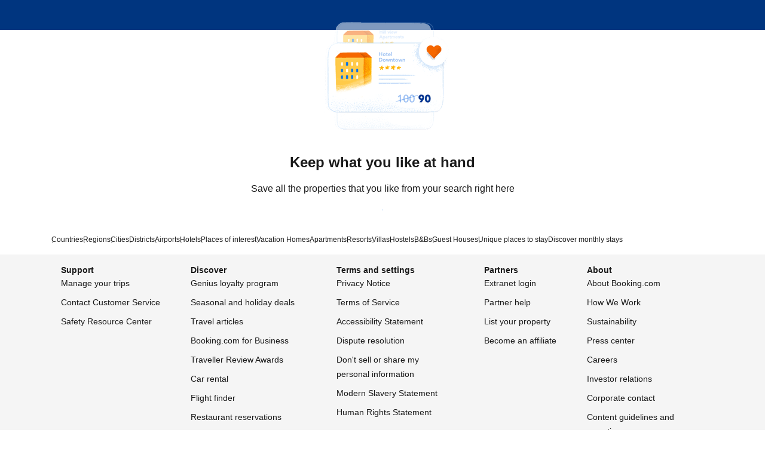

--- FILE ---
content_type: text/html; charset=UTF-8
request_url: https://www.booking.com/mywishlist.html
body_size: 1820
content:
<!DOCTYPE html>
<html lang="en">
<head>
    <meta charset="utf-8">
    <meta name="viewport" content="width=device-width, initial-scale=1">
    <title></title>
    <style>
        body {
            font-family: "Arial";
        }
    </style>
    <script type="text/javascript">
    window.awsWafCookieDomainList = ['booking.com'];
    window.gokuProps = {
"key":"AQIDAHjcYu/GjX+QlghicBgQ/7bFaQZ+m5FKCMDnO+vTbNg96AE2d60Q/ObrltvLwmETCDa3AAAAfjB8BgkqhkiG9w0BBwagbzBtAgEAMGgGCSqGSIb3DQEHATAeBglghkgBZQMEAS4wEQQM/uJBw6u1fb9vj1MZAgEQgDsRQ2/sks/D/RVlSVbME4Dj3wRkJD2FZ07abhptl33LwU7tGyATwZ4iwbGQYUhO6BHjaEkO4LpswPF/iQ==",
          "iv":"A6x+bwFMvAAAFocW",
          "context":"vT/kwidzyiE1FYRaYjORsenCUZ4/rMRkpzxxpPLi/uSjUBS1vfJEzhzIYjgrcUCohnrokk9qM3eA0OoVC8CUa1BwNZYIojfzO2KKjZ/CiDvNJYsZb/XCLDIF12rNpDCHQaFhc1WfxyfiFYTqaZDKzU75KYyBoaR4QXn3aQLCVgHyE+w/ZWaYdQmlTnrweUOvZcTPJqHSTKWq6SUuTymivJZ9iVrO/SI738ilmvDvVnRecOh/G3RDMebUzH1+LLx3RYDPj/FanhdzCKPzuCkkMzDXU2h1TX12BuzoqPTnTNTDGeKJWKt0HLvDeaylf6cXdfmrUvvwBakYc247hSir2M0lHEyFoCt4ptmp6nneecM069mpXiqdOA=="
};
    </script>
    <script src="https://d8c14d4960ca.337f8b16.us-east-2.token.awswaf.com/d8c14d4960ca/a18a4859af9c/f81f84a03d17/challenge.js"></script>
</head>
<body>
    <div id="challenge-container"></div>
    <script type="text/javascript">
        AwsWafIntegration.saveReferrer();
        AwsWafIntegration.checkForceRefresh().then((forceRefresh) => {
            if (forceRefresh) {
                AwsWafIntegration.forceRefreshToken().then(() => {
                    window.location.reload(true);
                });
            } else {
                AwsWafIntegration.getToken().then(() => {
                    window.location.reload(true);
                });
            }
        });
    </script>
    <noscript>
        <h1>JavaScript is disabled</h1>
        In order to continue, we need to verify that you're not a robot.
        This requires JavaScript. Enable JavaScript and then reload the page.
    </noscript>
</body>
</html>

--- FILE ---
content_type: text/html; charset=UTF-8
request_url: https://www.booking.com/mywishlist.html
body_size: 138824
content:
<!DOCTYPE html>
<!--
You know you could be getting paid to poke around in our code?
We're hiring designers and developers to work in Amsterdam:
https://careers.booking.com/
-->
<!-- wdot-802 -->
<html lang="en-us" prefix="og: http://ogp.me/ns# fb: http://ogp.me/ns/fb# booking_com: http://ogp.me/ns/fb/booking_com#" class="noJS b_chrome b_chrome_131 supports_inline-block supports_flexbox_unprefixed supports_fontface supports_hyphens " >
<head profile="http://a9.com/-/spec/opensearch/1.1/">
<script type="text/javascript" nonce="javj06skMUnWYFe">
window.PCM = {
config: {
isBanner: false,
domainUUID: '3ea94870-d4b1-483a-b1d2-faf1d982bb31',
isPCSIntegration: true,
shareConsentWithin: 'www.booking.com',
isCrossDomainCookieSharingEnabled: false,
nonce: 'javj06skMUnWYFe',
countryCode: 'us',
isUserLoggedIn: false,
},
pcm_consent_cookie: ''
};
(()=>{let e,c=e=>{let n,t,o=new FormData,i={error:e.message||"",message:e.message||"",stack:e.stack||"",name:"js_errors",colno:0,lno:0,url:window.location.hostname+window.location.pathname,pid:(null==(t=null==(n=window.B)?void 0:n.env)?void 0:t.pageview_id)||1,be_running:1,be_column:0,be_line:0,be_stack:e.stack||"",be_message:e.message||"",be_file:window.location.hostname+window.location.pathname};Object.keys(i).forEach(e=>{o.append(e,i[e])}),window.fetch("/js_errors",{method:"POST",body:o}).catch(()=>!1)};window.cookieStore&&window.cookieStore.addEventListener("change",e=>{var n;null!=(n=null==e?void 0:e.changed)&&n.length&&null!=e&&e.changed.forEach(e=>{"OptanonAlertBoxClosed"!==e.name||D(e.value)||c(new Error("OptanonAlertBoxClosed bad value detected: "+e.value)),"OptanonConsent"!==e.name||M(e.value)||c(new Error("OptanonConsent bad value detected: "+e.value))})});let _;(d=_=_||{}).ANALYTICAL="C0002",d.MARKETING="C0004";let g;(d=g=g||{}).PREFERENCES_SAVE_SETTINGS="preferences_save_settings",d.BANNER_REJECT_ALL="banner_reject_all",d.BANNER_ACCEPT_ALL="banner_accept_cookies",d.PREFERENCES_REJECT_ALL="preferences_reject_all",d.PREFERENCES_ACCEPT_ALL="preferences_allow_all";let u,B=((d=u=u||{}).BACKFILLING="back_filling",d.GPC_SIGNAL="gpc_signal",[g.BANNER_ACCEPT_ALL,g.PREFERENCES_ACCEPT_ALL,g.PREFERENCES_SAVE_SETTINGS]),m=[g.BANNER_REJECT_ALL,g.PREFERENCES_REJECT_ALL,g.PREFERENCES_SAVE_SETTINGS],t,I=new Promise(function(e){t=e}),G=window.B&&window.B.env&&window.B.env.b_user_genius_status&&window.B.env.b_user_genius_status.b_genius_level?"genuis_level_"+window.B.env.b_user_genius_status.b_genius_level:"",f={analytical:_.ANALYTICAL+"%3A1",marketing:_.MARKETING+"%3A1"},j="%2C",o="bkng_wvpc",n=window.location.hostname,v=P("isPCSIntegration")||!1,i=P("shareConsentWithin")||!1,w=P("countryCode");var a,r,s,d=P("cookieDomain")||n,l=null!=(e=P("isCrossDomainCookieSharingEnabled"))&&e;let p=";domain="+(l?2<=(r=(a=d).split(".")).length?r.slice(-2).join("."):a:d),C,h=(C="localhost"===n?"http://localhost:8080/dqs":/\.(?:dev|dqs)\.booking\.com/.test(window.location.origin)?"https://account.dqs.booking.com":"https://account.booking."+(/booking\.cn/.test(window.location.origin)?"cn":"com"),31536e6),E="us"!==w?15552e6:h,k="function"==typeof XDomainRequest,K=P("domainUUID")||"",A=P("nonce"),O=P("isBanner")||!1,U=P("isUserLoggedIn"),b=!1;function P(e){return window.PCM&&window.PCM.config&&void 0!==window.PCM.config[e]?window.PCM.config[e]:null}function y(e){e=J(e);let n={};return"string"==typeof e&&(e=e.split("&")).length&&e.forEach(function(e){e=e.split("=");2===e.length&&(n[e[0]]=e[1])}),n}function S(n){return Object.keys(n).map(function(e){return e+"="+n[e]}).join("&")}function F(e){var n=document.createElement("iframe");n.onload=t,n.src="https://"+i+"/cookiebanner.html",n.id="OTcrossDomain",n.role="none",n.frameborder="0",n.height="0",n.width="0",n.role="none";return n.setAttribute("style","position: absolute; overflow: hidden; clip: rect(0 0 0 0); width: 1px; height: 1px; margin: -1px; padding: 0; white-space: nowrap; border: 0; clip-path: inset(100%);"),n.setAttribute("aria-hidden","true"),n.setAttribute("tabindex","-1"),n.setAttribute("data-propagate-only-forced-consent",""+e),document.body.appendChild(n),n}function T(e,n,t=!1){let o={type:"onetrust",OptanonConsent:e},i=(D(n)&&(o.OptanonAlertBoxClosed=n),window.document.getElementById("OTcrossDomain"));(i=t&&!i?F(t):i)&&i.contentWindow&&("true"!==(e=i.getAttribute("data-propagate-only-forced-consent"))||"true"===e&&t)&&I.then(function(){var e;null!=(e=i.contentWindow)&&e.postMessage(o,"*")})}function M(e){if(void 0!==e&&null!=e)try{var n=y(e);return 0<Object.keys(n).length}catch(e){}}function D(e){if(void 0!==e&&null!=e&&isNaN(+e))return e=new Date(e),!isNaN(e.getTime())}function q(e,n,t,o){window.PCM.__mustInjectSDK||void 0===window.Optanon||void 0===e||(e=-1<e.indexOf(t),(void 0!==window.OptanonActiveGroups?-1<window.OptanonActiveGroups.indexOf(n):void 0)!==(window.PCM[o]=e)&&window.Optanon.UpdateConsent("Category",n+":"+(e?"1":"0")))}function L(){var e=y(window.PCM.__getCookie("OptanonConsent"));q(e.groups,_.ANALYTICAL,f.analytical,"Analytical"),q(e.groups,_.MARKETING,f.marketing,"Marketing")}function x(n,t){if(M(n)){let e;var o=(e=D(t)?new Date(t):new Date).getTime()+h,o=new Date(o).toUTCString(),n=J(n);document.cookie="OptanonConsent="+n+p+";path=/;expires="+o+";secure;samesite=none;",D(t)&&(document.cookie="OptanonAlertBoxClosed="+t+p+";path=/;expires="+o+";secure;samesite=none;"),L()}}function N(n,t,o,i){if(v){b=!0;let e=new XMLHttpRequest;e.withCredentials=!0,e.onload=function(){200===e.status?o():(b=!1,i&&i())},e.open("POST",C+"/privacy-consents",!0),e.setRequestHeader("Content-type","application/json;charset=UTF-8"),e.send(JSON.stringify(Object.assign({client_type:"web",client_id:"vO1Kblk7xX9tUn2cpZLS",optanon_action:t,genius_status:G},n)))}}function J(e){return e=e&&-1<e.indexOf("%253")?decodeURI(e):e}function H(e,n){e.backfilled_at=(new Date).getTime(),e.backfilled_seed=1;e=S(e);x(e,n),T(e,n)}function R(){if(v&&!b){let t=new XMLHttpRequest;t.withCredentials=!0,t.onload=function(){var e,n;200===t.status&&((e=y(window.PCM.__getCookie("OptanonConsent"))).implicitConsentCountry=O?"GDPR":"nonGDPR",e.implicitConsentDate=(new Date).getTime(),e=S(e),n=(new Date).getTime()+h,n=new Date(n).toUTCString(),document.cookie="OptanonConsent="+e+p+";path=/;expires="+n+";secure;samesite=none;",L(),T(e,window.PCM.__getCookie("OptanonAlertBoxClosed")))},t.open("POST",C+"/privacy-consents/implicit",!0),t.setRequestHeader("Content-type","application/json;charset=UTF-8"),t.send(JSON.stringify({client_type:"web",client_id:"vO1Kblk7xX9tUn2cpZLS"}))}}i&&l&&Object.defineProperty(window,"otStubData",{set:function(e){e&&e.domainData&&e.domainData.ScriptType&&"PRODUCTION"===e.domainData.ScriptType&&(e.domainData.ScriptType="TEST"),this._otStubData=e},get:function(){return this._otStubData}});let W={a:"analytical",m:"marketing"};function X(){var e,n;let t=(e=>{if(e){var n=e.split("&"),t={};for(let e=0;e<n.length;e++){var o=n[e].split(":");if(2!==o.length)return;var i=o[0],o=o[1],i=W[i];if(!i)return;t[i]="1"===o}return t}})(window.PCM.__getCookie(o));t&&((e=y(window.PCM.__getCookie("OptanonConsent"))).groups=Object.keys(t).filter(function(e){return t[e]}).map(function(e){return f[e]}).join(j),x(e=S(e),n=(new Date).toISOString()),T(e,n),window.PCM.__deleteCookie(o))}function Y(e,n){try{if(!k){x(e,n),d=window.PCM.__getCookie("OptanonConsent"),l=window.PCM.pcm_consent_cookie,d&&l&&(r=-1<((d=y(d)).groups||"").indexOf(f.analytical)?1:0,d=-1<(d.groups||"").indexOf(f.marketing)?1:0,s="true"===(l=y(l.replace(/&amp;/g,"&"))).analytical?1:0,l="true"===l.marketing?1:0,k||r==s&&d==l||N({analytical:r,marketing:d},u.BACKFILLING,()=>{}));var t=window.navigator.globalPrivacyControl;if(v&&t&&"us"===w){let a=y(window.PCM.__getCookie("OptanonConsent"));var t=[],o=(a.consentCausedByGPCSignalStored||t.push(new Promise(function(e,n){N({analytical:0,marketing:0,is_first_time_gpc_signal:1},u.GPC_SIGNAL,function(){e({consentCausedByGPCSignalStored:(new Date).getTime()})},function(){n({})})})),null===U||U);o&&!a.dnsmiCapturedTimestamp&&t.push(new Promise(function(e,n){let t=new XMLHttpRequest;t.withCredentials=!0,t.onload=function(){200<=t.status&&t.status<=299?e({dnsmiCapturedTimestamp:(new Date).getTime()}):n({})},t.open("POST",C+"/dnsmi",!0),t.setRequestHeader("Content-type","application/json;charset=UTF-8"),t.send()})),Promise.allSettled(t).then(function(n){let t=!1;for(let e=0;e<n.length;e++){var o=n[e];"fulfilled"===o.status&&(Object.assign(a,o.value),t=!0)}var e,i;t&&(e=window.PCM.__getCookie("OptanonAlertBoxClosed"),x(i=S(a),e),T(i,e))})}X(),i=y(window.PCM.__getCookie("OptanonConsent")),D(a=window.PCM.__getCookie("OptanonAlertBoxClosed"))&&(new Date).getTime()-new Date(a).getTime()<=E||(!i.implicitConsentDate||(new Date).getTime()-parseInt(i.implicitConsentDate)>=E?R():O?"GDPR"!==i.implicitConsentCountry&&R():"nonGDPR"!==i.implicitConsentCountry&&R()),!function(){if(v){var n=window.PCM.__getCookie("OptanonConsent"),t=window.PCM.__getCookie("OptanonAlertBoxClosed");if(M(n)&&D(t)){var o,n=y(n),i=new Date(t);if(n.groups&&(void 0===n.backfilled_at||new Date(parseInt(n.backfilled_at))<i)){let e;n.geolocation&&(o=n.geolocation.split("%3B"),e={country:o[0],country_region:o[1]}),N(Object.assign({analytical:-1<n.groups.indexOf(f.analytical)?1:0,marketing:-1<n.groups.indexOf(f.marketing)?1:0,consented_at:i.toISOString()},e),u.BACKFILLING,H.bind(this,n,t))}}}}(),window.PCM.__injectSDK()}}catch(e){c(e)}var i,a,r,s,d,l}let V=(e,n)=>{"complete"===document.readyState?window.PCM.__dispatchEvent(e,n):window.addEventListener("load",function(){window.PCM.__dispatchEvent(e,n)})};window.OptanonWrapper=function(...e){var n,t=void 0!==window.Optanon&&"function"==typeof window.Optanon.GetDomainData?window.Optanon.GetDomainData().ShowAlertNotice:void 0,o=(L(),document.getElementById("onetrust-policy-text"));if(o&&!o.hasAttribute("tabindex")&&o.setAttribute("tabindex","0"),t)for(let e=window.PCM.__eventCounter;e<window.dataLayer.length;e++)"trackOptanonEvent"!==window.dataLayer[e].event&&"trackOptanonEvent"!==window.dataLayer[e][1]||(n=(window.dataLayer[e].optanonAction||window.dataLayer[e][2].optanonAction).toLowerCase().replace(/\s/g,"_"),-1===B.indexOf(n)&&-1===m.indexOf(n))||(window.PCM.syncConsent(n),window.PCM.__dispatchEvent("cookie_banner_closed")),window.PCM.__eventCounter++;else window.PCM.__dispatchEvent("cookie_consent_available");"function"==typeof window.OptanonWrapperCallback&&window.OptanonWrapperCallback(e)},window.PCM=Object.assign({Marketing:!1,Analytical:!1,__eventCounter:0,__mustInjectSDK:!0,__dispatchEvent:function(e,n){n=n||window.PCM;let t;CustomEvent?(t=document.createEvent("CustomEvent")).initCustomEvent(e,!0,!0,n):t=new CustomEvent(e,{detail:n}),document.dispatchEvent(t)},__injectSDK:function(){var e,n;window.PCM.__mustInjectSDK&&(D(null!=(n=window.PCM.__getCookie("OptanonAlertBoxClosed"))?n:"")||window.PCM.__deleteCookie("OptanonAlertBoxClosed"),(n=document.createElement("script")).type="text/javascript",n.setAttribute("async","true"),n.setAttribute("src","https://cdn.cookielaw.org/scripttemplates/otSDKStub.js"),n.setAttribute("charset","UTF-8"),n.setAttribute("data-document-language","true"),n.setAttribute("data-domain-script",K),A&&n.setAttribute("nonce",A),n.addEventListener("load",function(){V("cookie_banner_loaded",{willBannerBeShown:!window.PCM.isUserGaveConsent()})}),n.addEventListener("error",function(){V("cookie_banner_loaded",{willBannerBeShown:!1})}),null!=(e=null==(e=document.getElementsByTagName("head"))?void 0:e.item(0))&&e.appendChild(n),window.PCM.__mustInjectSDK=!1)},__getCookie:function(e){e+="=";var n=document.cookie.split(";");let t,o;for(t=0;t<n.length;t+=1){for(o=n[t];" "==o.charAt(0);)o=o.substring(1,o.length);if(0==o.indexOf(e))return o.substring(e.length,o.length)}return null},__deleteCookie:function(e){document.cookie=e+"=;path=/;domain="+n+";expires=Thu, 01 Jan 1970 00:00:01 GMT",document.cookie=e+"=;path=/;domain=;expires=Thu, 01 Jan 1970 00:00:01 GMT"},isUserGaveConsent:()=>{var e=window.PCM.__getCookie("OptanonAlertBoxClosed");return!!e&&(new Date).getTime()-new Date(e).getTime()<=E},syncConsent:function(e=g.BANNER_REJECT_ALL,n){var t=window.PCM.__getCookie("OptanonAlertBoxClosed"),o=window.PCM.__getCookie("OptanonConsent"),i=y(o),a=-1<(i.groups||"").indexOf(f.analytical)?1:0,r=-1<(i.groups||"").indexOf(f.marketing)?1:0;if(T(o,t,n),!k&&v&&N({analytical:a,marketing:r},e,H.bind(this,i,t)),!(-1===m.indexOf(e)||window.PCM.Analytical&&window.PCM.Marketing)){var s=[...window.PCM.Analytical?[]:[_.ANALYTICAL],...window.PCM.Marketing?[]:[_.MARKETING]],d=[];for(let e=0;e<(null==(l=null==(l=null==(l=window.Optanon)?void 0:l.GetDomainData())?void 0:l.Groups)?void 0:l.length);e++){var l=window.Optanon.GetDomainData().Groups[e];l.CustomGroupId&&-1!==s.indexOf(l.CustomGroupId)&&d.push(l)}var c=[],u=document.cookie.split("; ");for(let e=0;e<u.length;e++)c.push(u[e].split("=")[0]);for(let e=0;e<d.length;e++){var w=d[e].Cookies;for(let e=0;e<w.length;e++){var p=[w[e].Name];if(-1!==p[0].indexOf("xx")){var C=new RegExp("^"+p[0].replaceAll("x","\\w")+"$","g");for(let e=0;e<c.length;e++)c[e].match(C)&&p.push(c[e])}for(let e=0;e<p.length;e++)window.PCM.__deleteCookie(p[e])}}}}},window.PCM),void 0===window.dataLayer&&(window.dataLayer=[]),s=function(){i&&n!==i?(window.addEventListener("message",function(e){e&&e.data&&"OneTrustCookies"===e.data.name&&Y(e.data.OptanonConsent,e.data.OptanonAlertBoxClosed)}),F(!1)):Y()},"loading"===document.readyState?document.addEventListener("DOMContentLoaded",function(){s()}):s()})();
</script>
<link href="https://cf.bstatic.com" rel="dns-prefetch" crossorigin>
<link href="https://cf.bstatic.com" rel="dns-prefetch" crossorigin>
<meta name="referrer" content="strict-origin-when-cross-origin">
<meta http-equiv="content-type" content="text/html; charset=utf-8" />
<script nonce="javj06skMUnWYFe">
;(function(w){
var ts = +new Date();
w.PageLoadTimer = {};
w.PageLoadTimer.start = ts;
}(window));
</script>
<script nonce="javj06skMUnWYFe"> function b_cors_check(supported) { var value = supported ? 1 : 0; if (!/(^|;)\s*cors_js=/.test(document.cookie)) { var d = new Date(); d.setTime(d.getTime() + 60 * 60 * 24 * 365 * 1000); var cookieDomain = '.booking.com' || '.booking.com'; document.cookie = 'cors_js=' + value +'; domain=' + cookieDomain + '; path=/; expires=' + d.toGMTString(); } if (!value) { location.reload(); } } </script>
<script nonce="javj06skMUnWYFe">(function(d) { d.addEventListener('error', function(e) { if (e.target && e.target.classList.contains('crossorigin-check-js')) { b_cors_check(false); } }, true); })(document); </script>
<script class="crossorigin-check-js" src="https://cf.bstatic.com/static/js/crossorigin_check_cloudfront_sd/2454015045ef79168d452ff4e7f30bdadff0aa81.js" async crossorigin nonce="javj06skMUnWYFe"></script>
<script nonce="javj06skMUnWYFe"> 
;(function() {
window.b_early_errors = window.b_early_errors || [];
window.onerror = function() {
window.b_early_errors.push(arguments);
};
}());
 </script>
<link rel="stylesheet" id="main-css-preload" href="https://cf.bstatic.com/static/css/main_cloudfront_sd.iq_ltr/0a96e2329a7d12eabd94a042b018a0c0c90a3439.css"  data-main-css="1" />
<script nonce="javj06skMUnWYFe">
document.querySelector('#main-css-preload').addEventListener('load', function() {
window.mainCssWasLoaded = 1;
})
</script>
<link rel="stylesheet" href="https://cf.bstatic.com/static/css/main_exps_cloudfront_sd.iq_ltr/f3f7bce74850e3086e63c198d858b6528c5be8be.css"  />
<link rel="stylesheet" href="https://cf.bstatic.com/static/css/gprof_icons_cloudfront_sd.iq_ltr/f4fa450a0fd6a6ad8cafc28c74bf19a153e53191.css" /> <link rel="stylesheet" href="https://cf.bstatic.com/static/css/lists_cloudfront_sd.iq_ltr/70ca83c1a8d7a3014365348725c44fa2afa336eb.css" /> 
  
 <style nonce="javj06skMUnWYFe"> #basiclayout, .basiclayout { margin: 0; } #special_actions { margin: 3px 15px 3px 0; } .ticker_space { margin-top: 3px !important; } #logo_no_globe_new_logo { top: 14px; } .b_msie_6 #top, .b_msie_6 body.header_reshuffle #top {height:61px !important;} .b_msie_6 #special_actions { margin: 3px 15px 3px 0; overflow:visible; } body.header_reshuffle #top { min-height: 50px !important; height: auto !important; } .nobg { background: #fff url("https://cf.bstatic.com/static/img/nobg_all_blue_iq/b700d9e3067c1186a3364012df4fe1c48ae6da44.png") repeat-x; background-position: 0 -50px; } </style> 
<link rel="preload" as="script" href="https://cf.bstatic.com/static/js/core-deps-inlinedet_cloudfront_sd/f62025e692b596dd53ecd1bd082dfd3197944c50.js" crossorigin nonce="javj06skMUnWYFe">
<link rel="preload" as="script" href="https://cf.bstatic.com/static/js/jquery_cloudfront_sd/e1e8c0e862309cb4caf3c0d5fbea48bfb8eaad42.js" crossorigin nonce="javj06skMUnWYFe">
<link rel="preload" as="script" href="https://cf.bstatic.com/static/js/main_cloudfront_sd/904bcd188076bad3cf2a40bcf2e474e4d801f5f7.js" crossorigin nonce="javj06skMUnWYFe">
<link rel="preload" as="script" href="https://cf.bstatic.com/static/js/searchbox_cloudfront_sd/d3fff906438c5bdb62638654d2628b6d49d15aa1.js" crossorigin nonce="javj06skMUnWYFe">
<link rel="preload" as="script" href="https://cf.bstatic.com/static/js/profile_cloudfront_sd/5703632845c531ec4b25ecaf5f3f93a4fdc82ba3.js" crossorigin nonce="javj06skMUnWYFe">
<link rel="preload" as="script" href="https://cf.bstatic.com/static/js/error_catcher_bec_cloudfront_sd/c40c55637440286271899bb4294fd743b387ac07.js" crossorigin nonce="javj06skMUnWYFe">
<script nonce="javj06skMUnWYFe"> if( window.performance && performance.measure && 'b-stylesheets') { performance.measure('b-stylesheets'); } </script> 
<meta name="robots" content="index,follow" />
<link rel="canonical" href="https://www.booking.com/mywishlist.html" />
<meta name="booking-verification" content="[base64]" />
<meta name="twitter:app:id:iphone" content="367003839" />
<meta name="twitter:app:name:ipad" content="Booking.com Hotel Reservations Worldwide & Hotel Deals" />
<meta name="twitter:app:id:ipad" content="367003839" />
<meta name="twitter:app:name:googleplay" content="Booking.com Hotel Reservations" />
<meta name="twitter:app:id:googleplay" content="com.booking" />
<meta property="al:ios:app_store_id" content="367003839">
<meta property="al:ios:app_name" content="Booking.com Hotel Reservations">
<meta property="al:android:app_name" content="Booking.com Hotel Reservation">
<meta property="al:android:package" content="com.booking">
<meta name="p:domain_verify" content="ff7f0b90ebb93e5bf7c7cafe77640ec1"/>
<meta http-equiv="content-language" content="en-us" />
<meta http-equiv="content-script-type" content="text/javascript" />
<meta http-equiv="content-style-type" content="text/css" />
<meta http-equiv="window-target" content="_top" />
<meta property="fb:pages" content="131840030178250, 1425349334428496, 117615518393985, 1565844503706287, 517612321758712, 1668799180037291, 265097377176252, 1643712662515912, 303492549842824, 1638321783047271, 809709019119342, 959185470826086, 217466488652137, 641365839348517, 203741606405114">
<meta property="wb:webmaster" content="48970bbca45d28c2" />
<meta name="twitter:card" content="summary_large_image">
<meta name="twitter:site" content="@bookingcom">
<meta name="twitter:creator" content="@bookingcom">
<meta name="twitter:image" content="https://cf.bstatic.com/static/img/twitter-image-else/566c7081f1deeaca39957e96365c3908f83b95af.jpg">
<meta name="twitter:title" content="Booking.com: The largest selection of hotels, homes, and vacation rentals">
<meta name="twitter:description" content="Whether you’re looking for hotels, homes, or vacation rentals, you’ll always find the guaranteed best price. Browse our  accommodations in over 85,000 destinations.">
<meta property="og:type" content="company" />
<meta property="og:title" content="Booking.com: The largest selection of hotels, homes, and vacation rentals" />
<meta property="og:image" content="https://cf.bstatic.com/static/img/fb/1/8a240f547dbef4211044f4392436beda77674398.jpg" />
<meta property="og:description" content="Whether you’re looking for hotels, homes, or vacation rentals, you’ll always find the guaranteed best price. Browse our  accommodations in over 85,000 destinations." />
<meta property="og:locale" content="en_US" />
<meta property="og:url" content="https://www.booking.com/mywishlist.html" />
<meta property="og:site_name" content="Booking.com" />
<meta property="fb:app_id" content="145362478954725" />
<title>Booking.com: Lists</title>
<link rel="alternate" type="text/html" hreflang="en-gb" href="https://www.booking.com/mywishlist.en-gb.html" title="English (UK)"/>
<link rel="alternate" type="text/html" hreflang="en-us" href="https://www.booking.com/mywishlist.html" title="English (US)"/>
<link rel="alternate" type="text/html" hreflang="de" href="https://www.booking.com/mywishlist.de.html" title="Deutsch"/>
<link rel="alternate" type="text/html" hreflang="nl" href="https://www.booking.com/mywishlist.nl.html" title="Nederlands"/>
<link rel="alternate" type="text/html" hreflang="fr" href="https://www.booking.com/mywishlist.fr.html" title="Français"/>
<link rel="alternate" type="text/html" hreflang="es" href="https://www.booking.com/mywishlist.es.html" title="Español"/>
<link rel="alternate" type="text/html" hreflang="es-ar" href="https://www.booking.com/mywishlist.es-ar.html" title="Español (AR)"/>
<link rel="alternate" type="text/html" hreflang="es-mx" href="https://www.booking.com/mywishlist.es-mx.html" title="Español (MX)"/>
<link rel="alternate" type="text/html" hreflang="ca" href="https://www.booking.com/mywishlist.ca.html" title="Català"/>
<link rel="alternate" type="text/html" hreflang="it" href="https://www.booking.com/mywishlist.it.html" title="Italiano"/>
<link rel="alternate" type="text/html" hreflang="pt-pt" href="https://www.booking.com/mywishlist.pt-pt.html" title="Português (PT)"/>
<link rel="alternate" type="text/html" hreflang="pt-br" href="https://www.booking.com/mywishlist.pt-br.html" title="Português (BR)"/>
<link rel="alternate" type="text/html" hreflang="no" href="https://www.booking.com/mywishlist.no.html" title="Norsk"/>
<link rel="alternate" type="text/html" hreflang="fi" href="https://www.booking.com/mywishlist.fi.html" title="Suomi"/>
<link rel="alternate" type="text/html" hreflang="sv" href="https://www.booking.com/mywishlist.sv.html" title="Svenska"/>
<link rel="alternate" type="text/html" hreflang="da" href="https://www.booking.com/mywishlist.da.html" title="Dansk"/>
<link rel="alternate" type="text/html" hreflang="cs" href="https://www.booking.com/mywishlist.cs.html" title="Čeština"/>
<link rel="alternate" type="text/html" hreflang="hu" href="https://www.booking.com/mywishlist.hu.html" title="Magyar"/>
<link rel="alternate" type="text/html" hreflang="ro" href="https://www.booking.com/mywishlist.ro.html" title="Română"/>
<link rel="alternate" type="text/html" hreflang="ja" href="https://www.booking.com/mywishlist.ja.html" title="日本語"/>
<link rel="alternate" type="text/html" hreflang="zh-cn" href="https://www.booking.com/mywishlist.zh-cn.html" title="简体中文"/>
<link rel="alternate" type="text/html" hreflang="zh-tw" href="https://www.booking.com/mywishlist.zh-tw.html" title="繁體中文"/>
<link rel="alternate" type="text/html" hreflang="pl" href="https://www.booking.com/mywishlist.pl.html" title="Polski"/>
<link rel="alternate" type="text/html" hreflang="el" href="https://www.booking.com/mywishlist.el.html" title="Ελληνικά"/>
<link rel="alternate" type="text/html" hreflang="ru" href="https://www.booking.com/mywishlist.ru.html" title="Русский"/>
<link rel="alternate" type="text/html" hreflang="tr" href="https://www.booking.com/mywishlist.tr.html" title="Türkçe"/>
<link rel="alternate" type="text/html" hreflang="bg" href="https://www.booking.com/mywishlist.bg.html" title="Български"/>
<link rel="alternate" type="text/html" hreflang="ar" href="https://www.booking.com/mywishlist.ar.html" title="العربية"/>
<link rel="alternate" type="text/html" hreflang="ko" href="https://www.booking.com/mywishlist.ko.html" title="한국어"/>
<link rel="alternate" type="text/html" hreflang="he" href="https://www.booking.com/mywishlist.he.html" title="עברית"/>
<link rel="alternate" type="text/html" hreflang="lv" href="https://www.booking.com/mywishlist.lv.html" title="Latviski"/>
<link rel="alternate" type="text/html" hreflang="uk" href="https://www.booking.com/mywishlist.uk.html" title="Українська"/>
<link rel="alternate" type="text/html" hreflang="hi" href="https://www.booking.com/mywishlist.hi.html" title="हिन्दी"/>
<link rel="alternate" type="text/html" hreflang="id" href="https://www.booking.com/mywishlist.id.html" title="Bahasa Indonesia"/>
<link rel="alternate" type="text/html" hreflang="ms" href="https://www.booking.com/mywishlist.ms.html" title="Bahasa Malaysia"/>
<link rel="alternate" type="text/html" hreflang="th" href="https://www.booking.com/mywishlist.th.html" title="ภาษาไทย"/>
<link rel="alternate" type="text/html" hreflang="et" href="https://www.booking.com/mywishlist.et.html" title="Eesti"/>
<link rel="alternate" type="text/html" hreflang="hr" href="https://www.booking.com/mywishlist.hr.html" title="Hrvatski"/>
<link rel="alternate" type="text/html" hreflang="lt" href="https://www.booking.com/mywishlist.lt.html" title="Lietuvių"/>
<link rel="alternate" type="text/html" hreflang="sk" href="https://www.booking.com/mywishlist.sk.html" title="Slovenčina"/>
<link rel="alternate" type="text/html" hreflang="sr" href="https://www.booking.com/mywishlist.sr.html" title="Srpski"/>
<link rel="alternate" type="text/html" hreflang="sl" href="https://www.booking.com/mywishlist.sl.html" title="Slovenščina"/>
<link rel="alternate" type="text/html" hreflang="vi" href="https://www.booking.com/mywishlist.vi.html" title="Tiếng Việt"/>
<link rel="alternate" type="text/html" hreflang="tl" href="https://www.booking.com/mywishlist.tl.html" title="Filipino"/>
<link rel="alternate" type="text/html" hreflang="is" href="https://www.booking.com/mywishlist.is.html" title="Íslenska"/>
<link rel="icon" href="https://cf.bstatic.com/static/img/favicon/9ca83ba2a5a3293ff07452cb24949a5843af4592.svg" type="image/svg+xml">
<link rel="icon" href="https://cf.bstatic.com/static/img/favicon/4a3b40c4059be39cbf1ebaa5f97dbb7d150926b9.png" type="image/png" sizes="192x192">
<link rel="icon" href="https://cf.bstatic.com/static/img/favicon/40749a316c45e239a7149b6711ea4c48d10f8d89.ico" sizes="32x32">
<link rel="apple-touch-icon" href="https://cf.bstatic.com/static/img/apple-touch-icon/5db9fd30d96b1796883ee94be7dddce50b73bb38.png" />
<link rel="help" href="/faq.html?label=gen173bo-10CC4oggI46AdIM1gDaKgCiAEBmAEzuAEHyAEM2AED6AEB-AEBiAIBmAICqAIBuALyyNzLBsACAdICJGJjZTVmY2Q2LWVkOWEtNDUxMi05MjJkLWNkNDNmZTczZmU4ONgCAeACAQ&sid=51cdc4149f13dc27a9dbe9e6472fd362&amp;" />
<link rel="search" type="application/opensearchdescription+xml" href="https://cf.bstatic.com/static/opensearch/en-us/e19e3ca297c466eb18e0b783736192a638f6a66e.xml" title="Booking.com Online Hotel Reservations" />
<link href="https://plus.google.com/105443419075154950489" rel="publisher" />
<script nonce="javj06skMUnWYFe">
/*
*/
(function avoidingXSSviaLocationHash() {
var location = window.location,
hash = location.hash,
xss = /[<>'"]/;
if (
xss.test( decodeURIComponent( hash ) ) ||
xss.test( hash )
) {
location.hash = '';
}
})();
document.documentElement.className = document.documentElement.className.replace('noJS', '') + ' hasJS';
var b_experiments = {}, WIDTH, B = window.booking = {
_onfly: [], // "on the fly" functions, will be executed as soon as external js files were loaded
devTools: {
trackedExperiments: []
},
user: {
enableAJAXAvatarUpload: 1
},
env : {
isRetina : window.devicePixelRatio > 1,
"b_gtt": 'dLYAeZFVJfNTBBFPbZDfBFWHJfOBMHCRIOdHZXC',
"b_action" : 'mywishlist',
"b_secure_domain" : 'https://secure.booking.com',
"b_site_type" : 'www',
"b_site_type_id": '1',
"b_agent_is_no_robot": true,
"b_agent_is_robot": false,
"b_query_params_with_lang_no_ext": '?label=gen173bo-10CC4oggI46AdIM1gDaKgCiAEBmAEzuAEHyAEM2AED6AEB-AEBiAIBmAICqAIBuALyyNzLBsACAdICJGJjZTVmY2Q2LWVkOWEtNDUxMi05MjJkLWNkNDNmZTczZmU4ONgCAeACAQ&sid=51cdc4149f13dc27a9dbe9e6472fd362',
"b_query_params_with_lang_no_ext_enforce_lang_aid_currency": '?label=gen173bo-10CC4oggI46AdIM1gDaKgCiAEBmAEzuAEHyAEM2AED6AEB-AEBiAIBmAICqAIBuALyyNzLBsACAdICJGJjZTVmY2Q2LWVkOWEtNDUxMi05MjJkLWNkNDNmZTczZmU4ONgCAeACAQ&sid=51cdc4149f13dc27a9dbe9e6472fd362;lang=en-us;aid=304142;selected_currency=USD',
"b_travel_comm_url_with_lang": 'https://community.booking.com/?profile.language=en',
"b_calendar2" : '1',
"BHDTJdReLGMeEcYPffcVDZBZMO": true,
/*
*/
"b_partner_channel_id": '3',
"b_bookings_owned": '1',
"b_google_maps_key_params" : 'true&indexing=true',
"b_lang" : 'en',
"b_has_valid_dates": 0,
"b_countrycode" : '',
"b_guest_country" : 'us',
"b_locale" : 'en-us',
"b_lang_for_url" : 'en-us',
"b_this_urchin" : '/mywishlist.html?label=gen173bo-10CC4oggI46AdIM1gDaKgCiAEBmAEzuAEHyAEM2AED6AEB-AEBiAIBmAICqAIBuALyyNzLBsACAdICJGJjZTVmY2Q2LWVkOWEtNDUxMi05MjJkLWNkNDNmZTczZmU4ONgCAeACAQ&tmpl=profile%2Fwishlists&',
"b_flag_to_suggest" : 'us',
"b_companyname" : 'Booking.com',
"b_partner_vertical" : 'channel_direct',
b_date_format: {"date_range_with_short_weekday_short_month":"{short_weekday}, {short_month_name} {day_of_month} – {short_weekday_until}, {short_month_name_until} {day_of_month_until} ","day_short_month_year_on":"on {short_month_name} {day_name}, {full_year}","date_without_year":"{month_name} {day_of_month}","day_month_year_time_before":"before {time} on {month_name} {day_name}, {year}","numeric_day_month_year_until":"until {month_name_0}/{day_name_0}/{full_year}","day_month_year_until":"until {month_name} {day_name}, {full_year}","date_with_weekday_from":"{weekday_from}, {month_name_from} {day_of_month}, {full_year}","short_date_without_year_range":"{short_month_name} {day_of_month} - {short_month_name_until} {day_of_month_until}","date_with_weekday_time_at":"date_with_weekday_time_at","short_month_with_year":"{short_month_name} {full_year}","date_with_short_weekday_without_year":"{short_weekday}, {month_name} {day_of_month} ","day_month_other":"{month_name} {day_other}","short_weekday_only":"{short_weekday}","day_month_between":"between {month_name} {day_name} and {month_name_until} {day_name_until}","day_short_month_between":"{short_month_name} {day_of_month} – {short_month_name_until} \n{day_of_month_until} ","day_short_month_year_from":"from {short_month_name} {day_name}, {full_year}","numeric_day_month_year":"{month_name_0}/{day_name_0}/{full_year}","month_with_year":"{month_name_with_year_only} {full_year}","day_of_month_only":"{day_of_month}","day_short_month_time_between":"{short_month_name} {day_of_month}, {time} – {time_until}","day_month":"{month_name} {day_name}","date_with_weekday_to":"{weekday_to} {day_of_month} {month_name_to} {full_year}","day_short_month_year_until":"until {short_month_name} {day_name}, {full_year}","range_from_long_date_time_until_long_date_time":"from {month_name} {day_of_month}, {full_year} at {time} until {month_name_until} {day_of_month_until}, {full_year_until} at {time_until}","from_month_with_year":"since {month_name_from} {full_year}","short_month_only":"{short_month_name}","ux_day_month_on":"on {month_2} {day_2}","short_date_with_weekday_without_year":"{short_weekday}, {short_month_name} {day_of_month}","numeric_date":"{month}/{day_of_month}/{full_year}","day_short_month_time":"{short_month_name} {day_of_month}, {time}","numeric_day_month_year_between":"between {month_name_0}/{day_name_0}/{full_year} and {month_name_0_until}/{day_name_0_until}/{full_year_until}","long_date_range_both_years":"{month_name} {day_of_month}, {full_year} – {month_name_until} {day_of_month_until}, {full_year_until}","numeric_date_range_both_years":"{month}/{day_of_month}/{full_year} - {month_until}/{day_of_month_until}/{full_year_until}","day_short_month_year":"{short_month_name} {day_name}, {full_year}","date_with_short_weekday_with_year":"{short_weekday}, {month_name} {day_of_month}, {full_year}","day_month_year_between":"between {month_name} {day_name}, {full_year} and {month_name_until} {day_name_until}, {full_year_until}","day_short_month_year_other":"{short_month_name} {day_name_other}, {full_year}","day_month_year_from":"from {month_name} {day_name}, {full_year}","day_month_year":"{month_name} {day_name}, {full_year}","day_month_until":"until {month_name} {day_name}","numeric_day_month_year_from":"from {month_name_0}/{day_name_0}/{full_year}","in_month_with_year":"in {month_name_in} {full_year}","short_date_without_year":"{short_month_name} {day_of_month}","day_month_on":"on {month_name} {day_name}","day_month_year_on":"on {month_name} {day_name}, {full_year}","short_date":"{short_month_name} {day_of_month}, {full_year}","numeric_day_month_year_on":"on {month_name_0}/{day_name_0}/{full_year}","day_month_from":"from {month_name} {day_name}","day_short_month_year_time":"{short_month_name} {day_of_month}, {full_year}, {time}","date_with_year":"{month_name} {day_of_month}, {full_year}","date_with_weekday_with_markers":"{weekday}, {begin_marker}{month_name} {day_of_month}{end_marker}, {full_year}","day_short_month_year_time_between":"{short_month_name} {day_of_month}, {full_year}, {time} – {time_until}","date_with_weekday_time_from_until":"{weekday}, {begin_marker}{month_name} {day_of_month}{end_marker}, {full_year} from {time} until {time_until}","short_date_with_weekday":"{short_weekday}, {short_month_name} {day_of_month}, {full_year}","date_with_weekday_time_from":"{weekday}, {begin_marker}{month_name} {day_of_month}{end_marker}, {full_year} from {time}","month_name_only":"{month_name_nom}","numeric_date_range":"{month}/{day_of_month} - {month_until}/{day_of_month_until}","numeric_day_month_year_time_before":"before {time} on {month_name_0}/{day_name_0}/{full_year}","ux_day_month":"{month_1} {day_1}","day_short_month_year_between":"{short_month_name} {day_of_month}, {full_year} – {short_month_name_until} {day_of_month_until}, {full_year_until}","day_month_year_other":"{month_name} {day_other}, {full_year}","date_with_weekday":"{weekday}, {month_name} {day_of_month}, {full_year}","date_with_weekday_time_until":"{weekday}, {begin_marker}{month_name} {day_of_month}{end_marker}, {full_year} until {time}"},
b_month_for_formatted_date: {"1":{"name_in":"January","month_1":"January","in_month_lc":"in January","short_name":"Jan","day_to":"January","name_def_article_lc":"the January","name_def_article_uc":"The January","to_month_lc":"to January","genitive_uc":"January","month_2":"January","name":"January","name_to":"January","genitive_lc":"January","name_other":"January","on_day_month":"01","short_name_uc":"January","name_only":"January","short_name_only":"Jan","name_uc":"January","name_from":"January","name_with_year_only":"January","name_lc":"January"},"10":{"name":"October","name_to":"October","month_2":"October","genitive_uc":"October","to_month_lc":"to October","name_uc":"October","short_name_only":"Oct","name_from":"October","name_with_year_only":"October","name_lc":"October","short_name_uc":"October","name_only":"October","on_day_month":"10","genitive_lc":"October","name_other":"October","short_name":"Oct","name_def_article_lc":"the October","name_in":"October","month_1":"October","in_month_lc":"in October","name_def_article_uc":"The October"},"11":{"in_month_lc":"in November ","name_in":"November","month_1":"November","name_def_article_lc":"the November","short_name":"Nov","name_def_article_uc":"The November","month_2":"November","genitive_uc":"November ","to_month_lc":"to November ","name_to":"November","name":"November","on_day_month":"11","name_other":"November","genitive_lc":"November ","name_with_year_only":"November","name_from":"November","name_lc":"November","name_uc":"November","short_name_only":"Nov","name_only":"November","short_name_uc":"November"},"12":{"name_in":"December","month_1":"December","in_month_lc":"in December","short_name":"Dec","name_def_article_lc":"the December","name_def_article_uc":"The December","to_month_lc":"to December","month_2":"December","genitive_uc":"December","name":"December","name_to":"December","genitive_lc":"December ","name_other":"December","on_day_month":"12","short_name_uc":"December","name_only":"December","name_uc":"December","short_name_only":"Dec","name_from":"December","name_with_year_only":"December","name_lc":"December"},"2":{"name_other":"February","genitive_lc":"February ","on_day_month":"02","name_only":"February","short_name_uc":"February","name_lc":"February","name_from":"February","name_with_year_only":"February","name_uc":"February","short_name_only":"Feb","to_month_lc":"to February ","month_2":"February","genitive_uc":"February ","name_to":"February","name":"February","name_def_article_uc":"The February","in_month_lc":"in February ","month_1":"February","name_in":"February","name_def_article_lc":"the February","day_to":"February","short_name":"Feb"},"3":{"name":"March","name_to":"March","to_month_lc":"to March","genitive_uc":"March","month_2":"March","short_name_uc":"March","name_only":"March","short_name_only":"Mar","name_uc":"March","name_from":"March","name_with_year_only":"March","name_lc":"March","genitive_lc":"March","name_other":"March","on_day_month":"03","short_name":"Mar","day_to":"March","name_def_article_lc":"the March","month_1":"March","name_in":"March","in_month_lc":"in March","name_def_article_uc":"The March"},"4":{"name_def_article_uc":"The April","in_month_lc":"in April","month_1":"April","name_in":"April","name_def_article_lc":"the April","short_name":"Apr","name_other":"April","genitive_lc":"April","on_day_month":"04","name_only":"April","short_name_uc":"April","name_with_year_only":"April","name_from":"April","name_lc":"April","short_name_only":"Apr","name_uc":"April","to_month_lc":"to April","month_2":"April","genitive_uc":"April","name_to":"April","name":"April"},"5":{"in_month_lc":"in May","month_1":"May","name_in":"May","name_def_article_lc":"the May","short_name":"May","name_def_article_uc":"The May","to_month_lc":"to May","genitive_uc":"May","month_2":"May","name_to":"May","name":"May","name_other":"May","genitive_lc":"May","on_day_month":"05","name_only":"May","short_name_uc":"May","name_from":"May","name_with_year_only":"May","name_lc":"May","short_name_only":"May","name_uc":"May"},"6":{"short_name_uc":"June","name_only":"June","name_uc":"June","short_name_only":"Jun","name_from":"June","name_lc":"June","name_with_year_only":"June","genitive_lc":"June","name_other":"June","on_day_month":"06","name":"June","name_to":"June","to_month_lc":"to June","month_2":"June","genitive_uc":"June","name_def_article_uc":"The June","short_name":"Jun","name_def_article_lc":"the June","month_1":"June","name_in":"June","in_month_lc":"in June"},"7":{"name":"July","name_to":"July","to_month_lc":"to July","genitive_uc":"July","month_2":"July","short_name_uc":"July","name_only":"July","short_name_only":"Jul","name_uc":"July","name_with_year_only":"July","name_from":"July","name_lc":"July","genitive_lc":"July","name_other":"July","on_day_month":"07","short_name":"Jul","name_def_article_lc":"the July","month_1":"July","name_in":"July","in_month_lc":"in July","name_def_article_uc":"The July"},"8":{"name_def_article_uc":"The August","short_name":"Aug","name_def_article_lc":"the August","name_in":"August","month_1":"August","in_month_lc":"in August","name_uc":"August","short_name_only":"Aug","name_from":"August","name_with_year_only":"August","name_lc":"August","short_name_uc":"August","name_only":"August","on_day_month":"08","genitive_lc":"August","name_other":"August","name":"August","name_to":"August","genitive_uc":"August","month_2":"August","to_month_lc":"to August"},"9":{"name_other":"September","genitive_lc":"September","on_day_month":"09","name_only":"September","short_name_uc":"September","name_from":"September","name_with_year_only":"September","name_lc":"September","name_uc":"September","short_name_only":"Sep","to_month_lc":"to September","month_2":"September","genitive_uc":"September","name_to":"September","name":"September","name_def_article_uc":"The September","in_month_lc":"in September","month_1":"September","name_in":"September","name_def_article_lc":"the September","short_name":"Sep"}},
b_weekday_formatted_date: {"1":{"name_from_preposition":"From Monday","short_uc":"Mon","shortest":"Mo","name_other_uc":"Monday","short":"Mon","name_on":"Monday","name_to":"Monday","name":"Monday","name_lc":"Monday","name_from":"Monday","name_uc":"Monday","name_other":"Monday"},"2":{"name_from_preposition":"From Tuesday","shortest":"Tu","name_other_uc":"Tuesday","short_uc":"Tue","short":"Tue","name_on":"Tuesday","name_to":"Tuesday","name":"Tuesday","name_from":"Tuesday","name_lc":"Tuesday","name_uc":"Tuesday","name_other":"Tuesday"},"3":{"name_uc":"Wednesday","name_from":"Wednesday","name_lc":"Wednesday","name_other":"Wednesday","name":"Wednesday","name_to":"Wednesday","short":"Wed","name_on":"Wednesday","name_from_preposition":"From Wednesday","name_other_uc":"Wednesday","shortest":"We","short_uc":"Wed"},"4":{"name":"Thursday","name_to":"Thursday","name_uc":"Thursday","name_lc":"Thursday","name_from":"Thursday","name_other":"Thursday","name_from_preposition":"From Thursday","shortest":"Th","name_other_uc":"Thursday","short_uc":"Thu","name_on":"Thursday","short":"Thu"},"5":{"name_other":"Friday","name_lc":"Friday","name_from":"Friday","name_uc":"Friday","name_to":"Friday","name":"Friday","short":"Fri","name_on":"Friday","shortest":"Fr","name_other_uc":"Friday","short_uc":"Fri","name_from_preposition":"From Friday"},"6":{"name_lc":"Saturday","name_from":"Saturday","name_uc":"Saturday","name_other":"Saturday","name_to":"Saturday","name":"Saturday","name_on":"Saturday","short":"Sat","name_from_preposition":"From Saturday","name_other_uc":"Saturday","shortest":"Sa","short_uc":"Sat"},"7":{"name_on":"Sunday","short":"Sun","shortest":"Su","short_uc":"Sun","name_other_uc":"Sunday","name_from_preposition":"From Sunday","name_other":"Sunday","name_uc":"Sunday","name_from":"Sunday","name_lc":"Sunday","name":"Sunday","name_to":"Sunday"},"8":{"name_other":"name_other","name_from":"name_from","name_lc":"every day","name_uc":"name_uc","name_to":"name_to","name":"Every day","name_on":"name_on","short":"short","name_other_uc":"name_other_uc","shortest":"shortest","short_uc":"short_uc","name_from_preposition":"From any day"}},
b_time_format: {"AM_symbol":{"name":"AM"},"PM_symbol":{"name":"PM"},"time":{"name":"{hour_12h_no0}:{minutes} {AM_PM}"},"time_12":{"name":"{hour_12h_no0}:{minutes} {AM_PM}"},"time_24":{"name":"{hour_24h_no0}:{minutes}"}},
"b_protocol": 'https',
auth_level : "0",
b_user_auth_level_is_none : 1,
b_check_ot_consent : 1,
bui: {
color: {
bui_color_grayscale_dark: "#333333",
bui_color_grayscale: "#6B6B6B",
bui_color_grayscale_light: "#BDBDBD",
bui_color_grayscale_lighter: "#E6E6E6",
bui_color_grayscale_lightest: "#F5F5F5",
bui_color_primary_dark: "#00224F",
bui_color_primary: "#003580",
bui_color_primary_light: "#BAD4F7",
bui_color_primary_lighter: "#EBF3FF",
bui_color_primary_lightest: "#FAFCFF",
bui_color_complement_dark: "#CD8900",
bui_color_complement: "#FEBB02",
bui_color_complement_light: "#FFE08A",
bui_color_complement_lighter: "#FDF4D8",
bui_color_complement_lightest: "#FEFBF0",
bui_color_callout_dark: "#BC5B01",
bui_color_callout: "#FF8000",
bui_color_callout_light: "#FFC489",
bui_color_callout_lighter: "#FFF0E0",
bui_color_callout_lightest: "#FFF8F0",
bui_color_destructive_dark: "#A30000",
bui_color_destructive: "#CC0000",
bui_color_destructive_light: "#FCB4B4",
bui_color_destructive_lighter: "#FFEBEB",
bui_color_destructive_lightest: "#FFF0F0",
bui_color_constructive_dark: "#006607",
bui_color_constructive: "#008009",
bui_color_constructive_light: "#97E59C",
bui_color_constructive_lighter: "#E7FDE9",
bui_color_constructive_lightest: "#F1FEF2",
bui_color_action: "#0071C2",
bui_color_white: "#FFFFFF",
bui_color_black: "#000000"
}
},
bb: {
ibb: "",
uibb: "",
itp: "0",
iuibb: "",
bme: "",
euibb: "",
tp: "2"
},
b_growls_close_fast: 1,
fe_enable_login_with_phone_number: 1,
asyncLoader: {
async_assistant_entrypoint_css: 'https://cf.bstatic.com/static/css/assistant_entrypoint_cloudfront_sd.iq_ltr/611b70b00745fa4412a0101292fb0a1e4c97741e.css',
async_assistant_entrypoint_js: 'https://cf.bstatic.com/static/js/assistant_entrypoint_cloudfront_sd/35853573d0cf123d9f10936b58f365ced1f335ab.js',
async_atlas_places_js: 'https://cf.bstatic.com/static/js/atlas_places_async_cloudfront_sd/c94b60c4da2dae6b55fd9eabf168f146fc189acf.js',
async_atlas_v2_cn_js: 'https://cf.bstatic.com/static/js/async_atlas_v2_cn_cloudfront_sd/bd7e7adbf9731810a79badc567cd4846b1ab4d68.js',
async_atlas_v2_non_cn_js: 'https://cf.bstatic.com/static/js/async_atlas_v2_non_cn_cloudfront_sd/880672823d34a6cc1366fd38f98c6b4ff90fcf20.js',
image_gallery_js: 'https://cf.bstatic.com/static/js/ski_lp_overview_panel_cloudfront_sd/9d8e7cfd33a37ffb15285d98f6970024f06cf36d.js',
image_gallery_css: 'https://cf.bstatic.com/static/css/ski_lp_overview_panel_cloudfront_sd.iq_ltr/2b3350935410fe4e36d74efed93daf74f2b4ff70.css',
async_lists_js: 'https://cf.bstatic.com/static/js/async_lists_cloudfront_sd/bfcb1714bb8674563d57570f275aed580d76c585.js',
async_wl_atlas_map_css: 'https://cf.bstatic.com/static/css/async_wl_atlas_map_cloudfront_sd/293c3267b8705839de0df152f6d5a24e9f1954e5.css',
async_wl_atlas_map_js: 'https://cf.bstatic.com/static/js/async_wl_atlas_map_cloudfront_sd/e6b8cfb46b94f8e2595da49ee8919ca10f8cff73.js',
async_wpm_overlay_css: 'https://cf.bstatic.com/static/css/async_wpm_overlay_assets_cloudfront_sd.iq_ltr/abb304bf3600a5cf5f7406a27f042cf1ce2429b1.css',
async_wpm_overlay_js: 'https://cf.bstatic.com/static/js/async_wpm_overlay_assets_cloudfront_sd/d5d6e2ad180f3e68146c24bf4fd7d299bb590794.js',
empty: ''
},
fe_enable_fps_goal_with_value: 1,
b_email_validation_regex : /^([\w-\.\+]+@([\w-]+\.)+[\w-]{2,14})?$/,
b_domain_end : '.booking.com',
b_original_url : 'https:&#47;&#47;www.booking.com&#47;mywishlist.html',
b_this_url : '/mywishlist.html?label=gen173bo-10CC4oggI46AdIM1gDaKgCiAEBmAEzuAEHyAEM2AED6AEB-AEBiAIBmAICqAIBuALyyNzLBsACAdICJGJjZTVmY2Q2LWVkOWEtNDUxMi05MjJkLWNkNDNmZTczZmU4ONgCAeACAQ&sid=51cdc4149f13dc27a9dbe9e6472fd362&tmpl=profile%2Fwishlists',
b_this_url_without_lang : '/mywishlist.html?label=gen173bo-10CC4oggI46AdIM1gDaKgCiAEBmAEzuAEHyAEM2AED6AEB-AEBiAIBmAICqAIBuALyyNzLBsACAdICJGJjZTVmY2Q2LWVkOWEtNDUxMi05MjJkLWNkNDNmZTczZmU4ONgCAeACAQ&sid=51cdc4149f13dc27a9dbe9e6472fd362&tmpl=profile%2Fwishlists',
b_referrer : 'https:&#47;&#47;www.booking.com&#47;mywishlist.html',
b_acc_type : '',
b_req_login: '',
jst : {'loading': true},
keep_day_month: true,
b_timestamp : 1769415794,
scripts_tracking : {
},
enable_scripts_tracking : 1,
b_ufi : '',
"setvar_affiliate_is_bookings2" : 1,
transl_close_x : 'close',
transl_checkin_title: 'Check-in date',
transl_checkout_title: 'Check-out date',
browser_lang: '',
b_hijri_calendar_available: false,
b_aid: '304142',
b_label: 'gen173bo-10CC4oggI46AdIM1gDaKgCiAEBmAEzuAEHyAEM2AED6AEB-AEBiAIBmAICqAIBuALyyNzLBsACAdICJGJjZTVmY2Q2LWVkOWEtNDUxMi05MjJkLWNkNDNmZTczZmU4ONgCAeACAQ',
b_sid: '51cdc4149f13dc27a9dbe9e6472fd362',
ip_country: 'us',
country_currency: 'USD',
b_selected_currency: 'USD',
b_selected_currency_is_hotel_currency: "",
b_selected_language: 'en-us',
b_selected_language_country_flag: 'us',
pageview_id: '831e3af91b640213',
aid: '304142',
b_csrf_token: 'slx3aQAAAAA=[base64]',
b_show_user_accounts_features: 1,
b_browser: 'chrome',
b_browser_version: '131',
et_debug_level: '0',
icons: '/static/img',
b_static_images: 'https://cf.bstatic.com/images/',
b_currency_url: '/general.html?label=gen173bo-10CC4oggI46AdIM1gDaKgCiAEBmAEzuAEHyAEM2AED6AEB-AEBiAIBmAICqAIBuALyyNzLBsACAdICJGJjZTVmY2Q2LWVkOWEtNDUxMi05MjJkLWNkNDNmZTczZmU4ONgCAeACAQ&sid=51cdc4149f13dc27a9dbe9e6472fd362&amp;tmpl=currency_foldout&amp;cur_currency=USD',
b_currency_change_base_url: '/mywishlist.html?label=gen173bo-10CC4oggI46AdIM1gDaKgCiAEBmAEzuAEHyAEM2AED6AEB-AEBiAIBmAICqAIBuALyyNzLBsACAdICJGJjZTVmY2Q2LWVkOWEtNDUxMi05MjJkLWNkNDNmZTczZmU4ONgCAeACAQ&sid=51cdc4149f13dc27a9dbe9e6472fd362&tmpl=profile%2Fwishlists',
b_languages_url: '/general.html?label=gen173bo-10CC4oggI46AdIM1gDaKgCiAEBmAEzuAEHyAEM2AED6AEB-AEBiAIBmAICqAIBuALyyNzLBsACAdICJGJjZTVmY2Q2LWVkOWEtNDUxMi05MjJkLWNkNDNmZTczZmU4ONgCAeACAQ&sid=51cdc4149f13dc27a9dbe9e6472fd362&amp;tmpl=language_foldout',
b_weekdays: [
{"b_is_weekend": parseInt( '' ),
"b_number": parseInt('1'),
"name": 'Monday',
"short": 'Mon',
"shorter": 'Mon',
"shortest": 'Mo'},
{"b_is_weekend": parseInt( '' ),
"b_number": parseInt('2'),
"name": 'Tuesday',
"short": 'Tue',
"shorter": 'Tue',
"shortest": 'Tu'},
{"b_is_weekend": parseInt( '' ),
"b_number": parseInt('3'),
"name": 'Wednesday',
"short": 'Wed',
"shorter": 'Wed',
"shortest": 'We'},
{"b_is_weekend": parseInt( '' ),
"b_number": parseInt('4'),
"name": 'Thursday',
"short": 'Thu',
"shorter": 'Thu',
"shortest": 'Th'},
{"b_is_weekend": parseInt( '' ),
"b_number": parseInt('5'),
"name": 'Friday',
"short": 'Fri',
"shorter": 'Fri',
"shortest": 'Fr'},
{"b_is_weekend": parseInt( '1' ),
"b_number": parseInt('6'),
"name": 'Saturday',
"short": 'Sat',
"shorter": 'Sat',
"shortest": 'Sa'},
{"b_is_weekend": parseInt( '1' ),
"b_number": parseInt('7'),
"name": 'Sunday',
"short": 'Sun',
"shorter": 'Sun',
"shortest": 'Su'},
{}],
b_group: [],
b_group_rooms_wanted: 1,
b_simple_weekdays: ['Mo','Tu','We','Th','Fr','Sa','Su'],
b_simple_weekdays_for_js: ['Mon','Tue','Wed','Thu','Fri','Sat','Sun'],
b_long_weekdays: ['Monday','Tuesday','Wednesday','Thursday','Friday','Saturday','Sunday'],
b_short_months: ['January','February','March','April','May','June','July','August','September','October','November','December'],
b_short_months_abbr: ['Jan','Feb','Mar','Apr','May','Jun','Jul','Aug','Sep','Oct','Nov','Dec'],
b_year_months: {
'2026-1': {'name': 'January 2026' },
'2026-2': {'name': 'February 2026' },
'2026-3': {'name': 'March 2026' },
'2026-4': {'name': 'April 2026' },
'2026-5': {'name': 'May 2026' },
'2026-6': {'name': 'June 2026' },
'2026-7': {'name': 'July 2026' },
'2026-8': {'name': 'August 2026' },
'2026-9': {'name': 'September 2026' },
'2026-10': {'name': 'October 2026' },
'2026-11': {'name': 'November 2026' },
'2026-12': {'name': 'December 2026' },
'2027-1': {'name': 'January 2027' },
'2027-2': {'name': 'February 2027' },
'2027-3': {'name': 'March 2027' },
'2027-4': {'name': 'April 2027' }
},
b_user_auth_level_is_none: 1,
b_is_fb_safe: 1,
b_is_app: 1,
first_page_of_results: true,
b_partner_id: '1',
b_is_destination_finder_supported: 0,
b_is_dsf: 0,
b_pr_param: '',
/*
*/
feature_profile_split_sb_checkbox: 1,
inandaround_more: "More",
b_signup_iframe_url: 'https://secure.booking.com' + '/login.html?tmpl=profile/signup_after_subscribe' + '&lang=en-us' ,
b_exclude_lang_firstname: 0,
view_prices_enter_dates: 'To view prices and availability, please enter your dates.',
autocomplete_categories: {
city: 'Cities',
region: 'Regions',
airport: 'Airports',
hotel: 'Hotels',
landmark: 'Landmarks',
country: 'Countries',
district: 'Districts',
theme: 'Themes'
},
autocomplete_skip_suggestions: 'Search for more options',
autocomplete_counter_label: 'Properties nearby',
autocomplete : {
property_nearby: '1 property nearby',
properties_nearby: ' properties nearby',
hotel: 'property',
hotels: 'properties',
hotels_nearby: 'Properties nearby'
},
lists: {
collection: [
{
id: "0",
name: "My next trip",
hotels_count: "0"
}
]
},
touch_os: false,
calendar_days_allowed_number: 339,
b_search_max_months: 16,
b_run_ge_new_newsletter_login: 1,
b_password_strength_msg: ['Not long enough','Weak','Fair','Good','Strong','Very Strong'],
b_passwd_min_length_error: 'Password needs to be at least 8 characters long',
b_password_must_be_numeric: 'Your booking\'s PIN code should contain 4 digits. Please try again.',
b_bkng_nr_must_be_numeric: 'Your booking number should contain 9 digits. Please try again.',
b_blank_numeric_pin: 'Please enter your booking\'s PIN code.',
b_blank_bkng_nr: 'Please enter your booking number.',
password_cant_be_username: 'Your password can\'t be the same as your email address',
b_show_passwd: 'View password',
b_passwd_tooltip: 'Include capital letters, special characters, and numbers to increase your password strength',
account_error_add_password: 'Please add a password',
password_needs_8: 'Password needs to be at least 8 characters long',
error_sign_up_password_email_combo_01: 'Please check your email address or password and try again.',
social_plugins_footer: 1,
b_lazy_load_print_css: 1,
print_css_href: 'https://cf.bstatic.com/static/css/print/0cc4ce4b7108d42a9f293fc9b654f749d84ba4eb.css',
'component/dropdown-onload-shower/header_signin_prompt' : {
b_action: "mywishlist"
},
b_hostname_signup: "www.booking.com",
b_nonsecure_hostname: "https://www.booking.com",
b_nonsecure_hostname_signup: "https://www.booking.com",
b_fd_searchresults_url_signup: "",
translation_customer_service_which_booking_no_specific: 'No specific reservation',
stored_past_and_upcoming_bookings: [
],
global_translation_tags: {"rlm":"\u200f","one_dot_leader":"\u2024","line_break":"\u003cbr\u003e","zwsp":"\u200b","nbsp":"&nbsp;","lrm":"\u200e"},
b_rackrates_monitoring_running: true,
is_onepage_settings: 1,
user_wishlist_share_urls: {
wl_google_share: "https://plus.google.com/share?url=share_url_placeholder",
wl_facebook_share: "http://www.facebook.com/share.php?u=share_url_placeholder",
wl_twitter_share: "http://twitter.com/home/?status=share_url_placeholder",
wl_email_share: "/general.html?label=gen173bo-10CC4oggI46AdIM1gDaKgCiAEBmAEzuAEHyAEM2AED6AEB-AEBiAIBmAICqAIBuALyyNzLBsACAdICJGJjZTVmY2Q2LWVkOWEtNDUxMi05MjJkLWNkNDNmZTczZmU4ONgCAeACAQ&sid=51cdc4149f13dc27a9dbe9e6472fd362&amp;tmpl=mailafriend_standalone&amp;url=share_url_placeholder&amp;title=Booking.com Welcome&amp;notes="
},
b_wishlist_referrer : '',
b_reg_user_last_used_wishlist: "",
b_reg_user_wishlist_remaining: 1,
is_user_center_bar: 1,
b_site_experiment_user_center_bar: 1,
b_reg_user_is_genius : "",
profile_menu: {
b_user_auth_level: 0,
b_domain_for_app: "https://www.booking.com",
b_query_params_with_lang_no_ext: "?label=gen173bo-10CC4oggI46AdIM1gDaKgCiAEBmAEzuAEHyAEM2AED6AEB-AEBiAIBmAICqAIBuALyyNzLBsACAdICJGJjZTVmY2Q2LWVkOWEtNDUxMi05MjJkLWNkNDNmZTczZmU4ONgCAeACAQ&sid=51cdc4149f13dc27a9dbe9e6472fd362",
b_travel_comm_url_with_lang: "https://community.booking.com/?profile.language=en",
b_action: "mywishlist",
b_site_info: {"is_iam_auth_allowed":1,"is_bookings_owned":1},
b_site_type: "www",
b_companyname: "Booking.com",
b_reg_user_full_name: "",
b_is_genius_branded: "0",
b_reg_user_is_genius: "",
b_genius_dashboard_expiry_destfinder_url: "https://www.booking.com/destinationfinderdeals.html?label=gen173bo-10CC4oggI46AdIM1gDaKgCiAEBmAEzuAEHyAEM2AED6AEB-AEBiAIBmAICqAIBuALyyNzLBsACAdICJGJjZTVmY2Q2LWVkOWEtNDUxMi05MjJkLWNkNDNmZTczZmU4ONgCAeACAQ&sid=51cdc4149f13dc27a9dbe9e6472fd362;genius_deals_mode=1&genius_next_weekend=1",
b_reg_user_last_used_wishlist: "",
b_genius_product_page_url: "https://www.booking.com/genius.html?label=gen173bo-10CC4oggI46AdIM1gDaKgCiAEBmAEzuAEHyAEM2AED6AEB-AEBiAIBmAICqAIBuALyyNzLBsACAdICJGJjZTVmY2Q2LWVkOWEtNDUxMi05MjJkLWNkNDNmZTczZmU4ONgCAeACAQ&sid=51cdc4149f13dc27a9dbe9e6472fd362",
b_reg_user_five_bookings_challenge: "",
b_reg_user_detail_name_email_hash: "",
b_user_is_grap_eligible: "",
b_grap_remove_raf_checks: 1,
b_is_bbtool_admin: "",
b_is_bbtool_user: "",
fe_bbtool_permission_is_connected_to_bbtool: "",
fe_this_url_travel_purpose_business: "https://secure.booking.com/company/search.html?label=gen173bo-10CC4oggI46AdIM1gDaKgCiAEBmAEzuAEHyAEM2AED6AEB-AEBiAIBmAICqAIBuALyyNzLBsACAdICJGJjZTVmY2Q2LWVkOWEtNDUxMi05MjJkLWNkNDNmZTczZmU4ONgCAeACAQ&sid=51cdc4149f13dc27a9dbe9e6472fd362&sb_travel_purpose=business",
fe_this_url_travel_purpose_leisure: "https://www.booking.com/index.html?label=gen173bo-10CC4oggI46AdIM1gDaKgCiAEBmAEzuAEHyAEM2AED6AEB-AEBiAIBmAICqAIBuALyyNzLBsACAdICJGJjZTVmY2Q2LWVkOWEtNDUxMi05MjJkLWNkNDNmZTczZmU4ONgCAeACAQ&sid=51cdc4149f13dc27a9dbe9e6472fd362&sb_travel_purpose=leisure",
fe_reservations_url_travel_purpose_business: "https://secure.booking.com/company/reservations.html?label=gen173bo-10CC4oggI46AdIM1gDaKgCiAEBmAEzuAEHyAEM2AED6AEB-AEBiAIBmAICqAIBuALyyNzLBsACAdICJGJjZTVmY2Q2LWVkOWEtNDUxMi05MjJkLWNkNDNmZTczZmU4ONgCAeACAQ&sid=51cdc4149f13dc27a9dbe9e6472fd362&sb_travel_purpose=business",
fe_reservations_url_travel_purpose_leisure: "https://secure.booking.com/myreservations.html?label=gen173bo-10CC4oggI46AdIM1gDaKgCiAEBmAEzuAEHyAEM2AED6AEB-AEBiAIBmAICqAIBuALyyNzLBsACAdICJGJjZTVmY2Q2LWVkOWEtNDUxMi05MjJkLWNkNDNmZTczZmU4ONgCAeACAQ&sid=51cdc4149f13dc27a9dbe9e6472fd362&sb_travel_purpose=leisure",
fe_my_settings_url: "https://account.booking.com/oauth2/authorize?aid=304142;client_id=d1cDdLj40ACItEtxJLTo;redirect_uri=https%3A%2F%2Faccount.booking.com%2Fsettings%2Foauth_callback;response_type=code;state=[base64]",
fe_my_settings_url_travel_purpose_business: "https://secure.booking.com/mysettings.html?label=gen173bo-10CC4oggI46AdIM1gDaKgCiAEBmAEzuAEHyAEM2AED6AEB-AEBiAIBmAICqAIBuALyyNzLBsACAdICJGJjZTVmY2Q2LWVkOWEtNDUxMi05MjJkLWNkNDNmZTczZmU4ONgCAeACAQ&sid=51cdc4149f13dc27a9dbe9e6472fd362&sb_travel_purpose=business",
fe_my_settings_url_travel_purpose_leisure: "https://secure.booking.com/mysettings.html?label=gen173bo-10CC4oggI46AdIM1gDaKgCiAEBmAEzuAEHyAEM2AED6AEB-AEBiAIBmAICqAIBuALyyNzLBsACAdICJGJjZTVmY2Q2LWVkOWEtNDUxMi05MjJkLWNkNDNmZTczZmU4ONgCAeACAQ&sid=51cdc4149f13dc27a9dbe9e6472fd362&sb_travel_purpose=leisure",
fe_bbtool_can_see_tool_promos: "1",
fe_bbtool_blackout_user_company: "",
fe_bbtool_redirect_personal_to_index: 1,
b_bbtool_product_page_url: "https://www.booking.com/business.html?label=gen173bo-10CC4oggI46AdIM1gDaKgCiAEBmAEzuAEHyAEM2AED6AEB-AEBiAIBmAICqAIBuALyyNzLBsACAdICJGJjZTVmY2Q2LWVkOWEtNDUxMi05MjJkLWNkNDNmZTczZmU4ONgCAeACAQ&sid=51cdc4149f13dc27a9dbe9e6472fd362&stid=934592",
b_is_ie7: "",
b_this_url: "/mywishlist.html?label=gen173bo-10CC4oggI46AdIM1gDaKgCiAEBmAEzuAEHyAEM2AED6AEB-AEBiAIBmAICqAIBuALyyNzLBsACAdICJGJjZTVmY2Q2LWVkOWEtNDUxMi05MjJkLWNkNDNmZTczZmU4ONgCAeACAQ&sid=51cdc4149f13dc27a9dbe9e6472fd362&tmpl=profile%2Fwishlists",
b_lang_for_url: "en-us",
b_secure_hostname: "https://secure.booking.com",
b_nonsecure_hostname: "https://www.booking.com",
b_query_params_with_lang: ".html?label=gen173bo-10CC4oggI46AdIM1gDaKgCiAEBmAEzuAEHyAEM2AED6AEB-AEBiAIBmAICqAIBuALyyNzLBsACAdICJGJjZTVmY2Q2LWVkOWEtNDUxMi05MjJkLWNkNDNmZTczZmU4ONgCAeACAQ&sid=51cdc4149f13dc27a9dbe9e6472fd362",
b_query_params_with_lang_no_ext: "?label=gen173bo-10CC4oggI46AdIM1gDaKgCiAEBmAEzuAEHyAEM2AED6AEB-AEBiAIBmAICqAIBuALyyNzLBsACAdICJGJjZTVmY2Q2LWVkOWEtNDUxMi05MjJkLWNkNDNmZTczZmU4ONgCAeACAQ&sid=51cdc4149f13dc27a9dbe9e6472fd362",
b_travel_comm_url_with_lang: "https://community.booking.com/?profile.language=en",
b_query_params_delimiter: "&",
b_reg_user_detail_dashboard_url: "",
b_is_reg_user_city_guide_in_lang_available: "0",
b_aspiring_user_fifth_booking_ufi : "",
b_reg_user_aspiring_data: "",
b_dummy_var_for_trailing_comma: false,
b_ip_country: "us",
b_guest_country: "us",
b_agent_is_no_robot: 1,
b_page_name : "mywishlist",
b_landingpage_theme_type: "",
b_user_has_mobile_app: "",
b_aid: 304142,
b_label: "gen173bo-10CC4oggI46AdIM1gDaKgCiAEBmAEzuAEHyAEM2AED6AEB-AEBiAIBmAICqAIBuALyyNzLBsACAdICJGJjZTVmY2Q2LWVkOWEtNDUxMi05MjJkLWNkNDNmZTczZmU4ONgCAeACAQ",
fe_show_travel_communities_menu_item: 1,
b_oauth_client_id: "vO1Kblk7xX9tUn2cpZLS",
b_sso_logout_url: "https://account.booking.com/sso/logout/v3",
b_sso_logout_callback_url: "https://secure.booking.com/login.html?op=oauth_return",
fe_sso_logout_state: "[base64]",
fe_user_menu_aspiring_genius_link: false
},
accounting_config: {"decimal_separator":{"default":"."},"symbol_position":{"PLN":"after","RON":"after","default":"before","CZK":"after"},"group_separator":{"default":","},"num_decimals":{"BIF":0,"IDR":0,"DJF":0,"XAF":0,"ECS":0,"TWD":0,"COP":0,"BHD":3,"HUF":0,"XOF":0,"RWF":0,"GNF":0,"RUB":0,"KWD":3,"PYG":0,"OMR":3,"IQD":3,"TND":3,"VND":0,"XPF":0,"AFA":0,"VUV":0,"LAK":0,"BYR":0,"ISK":0,"TJR":0,"MZM":0,"LYD":3,"MGA":0,"CLP":0,"JOD":3,"TMM":0,"default":2,"KRW":0,"KMF":0,"JPY":0,"UGX":0},"currency_separator":{"GBP":"","default":"&nbsp;","USD":"","JPY":""},"html_symbol":{"BRL":"R$","CZK":"K&#269;","HKD":"HK$","EUR":"&#x20AC;","INR":"Rs.","IDR":"Rp","PHP":"&#8369;","PLN":"z&#x0142;","RON":"lei","GBP":"&#163;","ILS":"&#x20AA;","USD":"&#x24;","TRY":"TL","JPY":"&#165;","XPF":"CFP","SGD":"S$","ARS":"AR$","CLP":"CL$"}},
distance_config: "imperial_us",
is_user_from_us: 1,
is_listview_page: true,
b_this_weekend_checkin: "",
b_this_weekend_checkout: "",
b_next_weekend_checkin: "",
b_next_weekend_checkout: "",
b_official_continent: "",
b_deals_continents : "",
b_messenger_url: '',
b_open_messenger: false,
b_is_asian_user: '',
b_days_to_checkin: '',
b_extra_ajax_headers: {},
et_debug_level: '0',
cn_modal_exp_eligible: "",
notification_squeaks: {
},
fe_is_cname_cobrand_header_available: '',
wl_squeak: {
create_wishlist_from_wl: 'bYDXYFdKMDNdEPUUIEC',
delete_list_from_wl: 'EHMeGdEPUUIEC',
rename_list_from_wl: 'XMCDbMTSRDXe',
share_wishlist: 'OcHeKMDNdEWe',
change_wishlist_search_checkin_checkout: 'BMRDfUFFdJfNWOOFBfC',
change_wishlist_search_group_size: 'BMRDfUFFdJbRSdSSZRe',
switch_wishlist_list: 'YRCOMIIdOccPDbVT',
click_sign_in_from_wl: 'bEDcVDDNYVHO',
click_start_search_empty_list: 'bESBbQAFfTFfFFdEWe',
click_register_from_wl: 'bESVCHAHNfUUIEC',
visit_shared_wishlist_from_desktop: 'IBZfWUFOJFIdOccPDNYPYKDcdC',
},
trip_types_squeaks : {
location_www_ski_overview_usage:'YdXfdKNKNKZGfOQAJPSFWC',
dummyvar:false
},
insurance_squeaks : {
mfe_ready: 'fFaMLVBGVPLXNWSLT',
quote_reference_received: 'fFaMLAeUVKZMRKIOfFRJXZMHbAae',
insurance_received: 'fFaMLVDERdafXdDEAJLT'
},
trackExperiment : function () {},
"error" : {}
},
ensureNamespaceExists: function (namespaceString) {
if (!booking[namespaceString]) {
booking[namespaceString] = {};
}
}, hotel: {}, experiments: {}, startup: {}, experiments_load: {}, startup_load: {}, promotions: {}, timestamp: new Date()};
function Tip() {};
(function (scope) {
booking.env.b_sb_autocomplete_predictions_url = '/autocomplete_csrf';
booking.env.b_sb_autocomplete_predictions_method = 'GET';
booking.env.b_sb_googleplaces_carrier_url = 'https://carrier.booking.com/google/places/webautocompletesimple';
booking.env.b_sb_googleplaces_carrier_method = 'POST';
var params = scope.search_autocomplete_params = {};
params.v = '1';
params.lang = 'en-us';
params.sid = '51cdc4149f13dc27a9dbe9e6472fd362';
params.aid = '304142';
params.pid = '831e3af91b640213';
params.stype = '1';
params.src = 'mywishlist';
params.eb = '0';
params.e_obj_labels = '1';
params.e_tclm = 1;
params.add_themes = '1';
params.themes_match_start = '1';
params.include_synonyms = '1';
}(window.autocomplete_vars || booking.env));
</script>
<script nonce="javj06skMUnWYFe">var _gaq = _gaq || [];</script>
<!--[if IE]> <script nonce="javj06skMUnWYFe"> document.createElement('time'); </script> <![endif]-->
<script nonce="javj06skMUnWYFe">
booking.jset = {"f":{"EJQKdHUNJNZNBYKe":1,"NVNZWUATYJZSdMfQUaSHbZFcbBdPSXe":1,"aXTbSFHMHHVbReIYaaTLbFFceHEVJZdLHNLLWXFZEVC":1,"aaOYWbOTESCWIKdFHaO":1,"HWAFYDGGBbdFO":1,"BPHOMWBZcbRZAGaaHFEIKe":1,"NAREFeDUfMWCLXAdHcXJEbC":1,"fEOMNVLWPGGMRbBYWKOLBBVYYT":1,"NAREFBCCUFFWeARfDRaRTCKWae":1,"bLGJSCZRFCUaeNcJMRCfPSINPBNOHT":1,"NADPFBbSFcFXeUNZWPPLRENZFfBJfBMXT":1,"NAREFeDUfNeLLaAFZKVBBVYYT":1,"HWAFNJbaOLJDUWe":1,"dDfPJcbWEYANAadTDCaNUUDeQcJUXO":1,"NVFAHPEAZFOQUSLHMbdEITabUcSIALOLOLMO":1,"BIUJLMFXSBYQOeRAcMcHYLfDaRbdFIKe":1,"PUTeIRFOOIBTEOXIZTOeTSOHeHQITUC":1,"aXTfHAEDISIBTBaFKbdKCFKVeSNdJeCRe":1,"aWQOcYTBbJfEDEIEYIcSTKe":1,"cCHIYYCAUbVLBRe":1,"cQYIMdUTNOUbWNPbfJGEVRXWeDfBAKae":1,"UcCUFAHNKOdLRFEASUaPPSFWC":1,"TfNZeFcCDcTBeNJaSGadHNOLUNeZOSBZTNCMC":1,"HWAFYecGbRbEQMRYeWWBTMFKRfYcEGBHVUDdMO":1,"aaAJYBARWSECRAOAcEUC":1,"HWAFYTbeYSSEdaWYO":2,"ODREGZUTPOOOCaJebTZWKNUMEJXO":1,"AEAFZXPEFJYbTDBJAae":1,"HKRRHabZNHJdJKQKTRbAOdZWfESYO":1,"eDUbaTaTaBPBdGdfUSfCSRBRT":1,"fefSKeEFcIADWHCDUFYQXUZC":1,"HCZANHDdLYBYScXQOVZUdSUHTRLBJASObEWWe":1,"eDSdUfIMLHLSGDBJbNWLEWXAdZRO":1,"OAZOXZIVFGWfdTUWBLRSXSTdLTRe":1,"eDUTPDfHbcGRcZVLLNFIUcXFSIKdFHaO":2,"OAYRKHMdReLDEZRERXSBSLKMBEBBVYYT":1,"HWAFYTbAGaaeUbDNLJUC":1,"UOTELGNSFYATZdSGWUWSJHPQPTAC":1,"TWPAOPeIJDbXHVUdMAOEITKe":1,"BCOYDLXAESQOLDbYDMGORBUaXeNBLLT":1,"BKATYWbWOOSYeJTOQJEceMTeeYKKMDNdEWe":1,"bLdLOLOLOTYVOVfLeVUcTAKADMcMdPC":1,"aWQOcYTBAcPNJGZcHWbeDBFddKNKNKWe":1,"GDIcdSZcHCSIURSBVSGfZVFRURURHe":1,"NVNZWUVVOcZFKIbLWeZQMZC":1,"NaMPAMUJUEJaHZEeNGTOC":1,"cQYIMdUbcDcYTBAWKAOMHVPDbeHNDVeMWURGYUORe":1,"febWNZdKIZdSAYWIaGLHFDXGDFO":1,"OABBaJbNXGDJEeQSAEQcGXKeKe":1,"IZVSFVTWRGfOSfAWDIcKe":1,"OMIZbRdWSYRQYAbLMTdBC":1,"NAFQCJWZUfRFGdNECYBZSBVNRXMFDFaT":1,"OJVZAAURAfPMTcZJFeDBRcFPLDEZREBBVYYT":1,"PPXGSCZWPHDDZWDFbC":2,"HWAFNLOLOLOOAJeKZBfaNKe":1,"aXbSbcBUcJaRMSAdRTUcCcCcCC":1,"THHSODPNGZfSeUHMDMKdFbQKae":1,"OaaKLRXFeSICZeQcJJIaLKKXe":1,"aWQOcYTBTLEVDERdafNZFeeSdPXMPPWfZXRT":1,"fefSCOJZfIZZRAbBaFKbLVBHVNVBUKcbWDTcZJQZIZfDHCOLcO":1,"IZBTAFQPUNNPadLAPZBTRGEMEaXGbRbMObJEeNSBNZEJUC":1,"IaaVGGeaYPZZXeMFJKeKe":1,"AHeHLAFLDUbEBTEFKdbIbXDeBGGNALOdPdeLZfeKe":1,"PeYGIHRIZWNPKSXZKHIXLCTEUPBTC":1,"AdZZBOSBaQDbXDOXC":1,"AEUaYPZZGbBXafdcaNYCLUWCPFDUC":1,"EJQKEBdRBcIBHAUNSTARBcMLaC":1,"AdRYGMHOHNSBYQOSRKVfPENWCZVO":1,"HWAFYAFZbAPLQQRfDXSGJKORe":1,"aWQOcabcRFdLeLdUFSddHT":1,"OOIBTCeMJYGIHRbdFIKe":1,"BPHOMWBZcVXaCFXSTHSQfdQLTLWHT":1,"eEBZFJZeOQPTJAAVceVbYANZTRbAOdZWfCUUC":2,"GDIcdSZcBIUJLMDPCSEaJMWFLLEcYC":1,"bQGBbQaSINacMSZRObOC":1,"dLYHMRFeRLeMXFPQCcZHBWNYJCYLT":1,"INFddKNKNKPCbeVZdXdDPTJBbcGcNEMO":1,"TZUfONebEWAUFccRMVIZdRRT":1,"aWQOcIZdZfAAEYSNJRTaJeKe":1,"aWQOcabcRFYTBacTETINVSZCaPabSWEWeKe":1,"ZGbPFMeHGWORTeCISUZXDMUBdTCOESUbC":1,"TPOaXGPAJcPJYXQWVeADPTHO":1,"OOIBTKMDNdEPDGYWHFfdQQXEScXQOVWe":1,"eWHMeDUfUMVBFUPBJEUZSZEaAFZKVBBVYYT":1,"bdPBQRSINfAONWeDeRTLcffPFDUC":1,"NAFLSDBJWbOEfSPMHBaVTbYHbUTKe":1,"cFbWNPZZXDOXJASTNHHbSXT":1,"OAYDNfHAEDBOSBYfIMLHSUefbKe":1,"HBOAIEcNHDcIBeMcPMdVIFAPUKUTKe":1,"aXTfHAEDCDWOOWbWOOFIEaFdOUZMBOHRXUbZFLMZGHCTRdIGZHT":1,"BIUJLMJVfNabMdLERENZDMQPNKTZIKdFHaO":1,"YdXfdKNKNKHUScDYTUWZafLebbVT":1,"eDdeFCYAAFUTUeECdRJJRbaTaTaBKHYaRXUbZFLMZGHCTRdIGHT":1,"UOTELJKEQfKCIPRfMOBfC":1,"HWAFYTbVYOIOWAUC":1,"NAFLeOeJOLPTdMZbGXZJbEdTWZcBCJLFPWe":1,"HWAFYTfQfQAYaFAUADZGYO":1,"IZVCJdDBKJeaILYDdGUKCMeVCMIRe":1,"AHeHLADRZBYPQBTbFJbXaIRdNWTbdNNC":1,"OVYPSMAHHbPIRZZBRfNDJELWPDEXYPfBJC":1,"fefSKeEFCNBbcMYTBMEBVXTFC":1,"ZOVVIPdQDdQeRHfCQZWATEBGfXT":2,"HMbAURAfPMEPSUNCMJbcHCGWVUNZdeLEcaDfecYTET":1,"PeYGIHRIZWNPKSXZLJJFPCYZBNfNaHOYO":1,"YTBHMGLLZBbKeHAcCOSPJTRHe":1,"BIUJLMJKDSBEcSOQWTCUZZdDJcARfDXSGJKVEFDEXWFGdWKZC":1,"aXTfOFJZMYeKBABVYUaWQMAZdJAINLAFZYTdVVYITLEXe":1,"HWAFNRYWMVbXEQJaVWMDHe":1,"NAZSNdKLfOKFXbaCEUMKAaFYNQcfEIRbDXe":1,"ZOOCfXVQEEMMcQeaREPYFMZZCLVXHT":1,"HBNHJUfWSSIAUKELNFO":1,"aXTfOFJZMYeKTcABVYUBKbVPIMLeaDRDfUFFEeaHKe":1,"NAFLeOeJOMOLZWDTPPFMLaDORTNJPBDdPIdJBZfUNLT":1,"HVPZdZGIGPefDGYUFKMBKVOPae":1,"aWQOcabcRFYTBacTeECdCMFHSUPRe":1,"GDIcdSZcHCSNMHBeZBaFKbCcEUXPNMWe":1,"NVSGZdFDLOEaXCfAOCeTeBZEWWe":1,"HWAFYTfeZLHaO":1,"aXTfHAEDBOSVZMYCBaFKbECHZfYCNHQJYNBaFKbdOSabcTBHYYfPHe":1,"INFddKNKNKHYPYYdbFDaeKe":1,"OaaKLecTYSHJAHTWTUZdaIOHT":1,"OMEIZEHbaTaTaBZbSCOIHSHFTINLRIYLT":1,"HCZEIBSYPGTPdUFSbeCJEXcCHHQJbHFRT":1,"IZVEEJfNUISNFZFBbNMTKe":1,"HWAFYeNMZSPDeHbLae":1,"TeCOeJPLKXGKSFZbGXHRDOeMO":1,"OAZOXHeCXLEdcSNDeMSWe":1,"HWAFNPIFddWPPKFLFLNKe":1,"bQKPWLVRbYTVMeOSGEXFKMO":1,"cJaUFIMNSeCXYHMNfUUcJaXJVT":1,"PcVFHMPaFBddQWHFDdcaNYCLC":2,"TfNZeFcCDeHdHJZVcZIePGPTWFDOJcaT":2,"ZOOYDLXAdcCcdOOdDC":1,"cCHObKdcESPBDLFfeFTUQMcCEIEBFKCTXJOOIBBO":1,"TfNZeFcCSUAcUYNdHIZWHXT":1,"eWHMBUTUSJPTLKGBfC":1,"OMHMbBLKBRJVBGVPLRQKe":1,"cCcCcCFRZIAKQUPMcZSATQdEHWXKe":1,"BPHAfaRIMJRBZdUWPaeKfNZFZeaPLDTLZOXRT":1,"ZOTPDfHEJSRKTQUVFeDWAWTCUZZCLWHFLECC":1,"AEAFHXFCVCGITEdEHcMSeaRbdFIKe":1,"aWQOcYTBHaaCFddeBVOSPaMNKe":1,"cCHObCccQYIMdUTaJBBBMHO":1,"AHeHLASVGPLeUMTeAeFMbfRAfZDdONCeILfeRfLYXABJcCFYSbC":1,"cCHObOOYKYYaDcOdJeaILYDCDWOOC":1,"dLYHMRFeRLBBVYUZbeKRJaXbGYO":2,"IZEGZdTYMIaXKTYARBHT":1,"cQYIMdUYbeYYZVDPPXLdHUYWCGTLSGQIO":1,"OaaKLRXFeSICZeQcJJIaLKKVWLKTRFO":1,"AHeHLADRHKLYZWMFJQPYSGQIO":1,"cCcCcCDPCDCcACOJOMXdKYEaEASNHRUUO":1,"dLYHMRFeRQFSUCKARfDRbQGNQRTKeePIPYHe":1,"eWHMcCcCcCDSRKBNHNdBDCSVWe":1,"HVLDTLUeCDWOOWLacWIEFGJZAcXQeLT":2,"HWAFYYKSCRVFJYbTDCceZTWeXJbFWEbYfLVT":1,"fefSCOJZfIZZRAbBaFKbLVBHVNVBUKcaYYfPHe":1,"bLBdEOBOSVZPAcZMWXFZEVC":1,"aWQOcTEWcfBQDPBFO":1,"IZVBETWRGEAJbARTKeePUcedJHBVUC":1,"cCGaYSdEfEITNPfaSdFaLbFJNTeNSfCFADeKe":3,"dLcXJeITPMObDSDHe":1,"YdXfCDWOOSYeJfaNfJTcfMUAeMVfOfLWe":1,"BKATYFRURURYVcTQQDAdBGXIZRe":1,"IZVWCGTLEdUEEdScdDBXFZYZJCDSdaHMO":1,"AEYIBEWCGTQPUEcSORe":1,"aaOYSfAWZFLMJdUDEYIbIfPFQLNZHIVSaO":1,"BCdGUKCMeBQMdVAGTSFQbMWHC":1,"IZbREZVPTLKGBfJebYFHMPHeVBae":1,"PUTKdFfUYQNUTEYDVZVCGIOOIBBO":1,"eEBZFJZeOQPCbaTCMDedeFfeYDdLKFTEaXCfAMO":1,"aWQOcabcRFYTBabFZYWMTZYcZIePGWe":1,"ODREZfefTLKGBfFKJBKWUOfAYULMZZCGVKe":1,"aaOYWPDSFLFGIXaQOJDfebBGRTdZSGEBYJO":1,"OABBaJePeaXTeEWGHWYWCGTQLOLOLMO":2,"HMbCTYAaZZWIeXUJAFSCZC":1,"HWAFNeOYFWUFOWGSQZdWOGVO":1,"OMIZdJNQcBBMHO":1,"YTTHbXeeVJWcWPaDMWOMHTccTBLWCAWdPZKe":1,"TWULdKJBYWKAPUAWQNMVYTBcQYIMdUGcBMSaTfRe":1,"IZVTWRGMMcDJBTZFKJMFVUbQWe":1,"OLSHIfDWBZEWaSdVLC":1,"dDfPDBEYdOeRSaQfaHMVHSGFO":1,"bQKPWXIXYaKMKIeZBfSIJfXSHUadUBO":1,"YQKSXPTLKGBfSOaKecNfTRe":1,"cJUJDRSLQKLdCbYecfZDBae":1,"HWAFYScXQOVPOZJSSZdTYMIKe":1,"OMaFbFDaHYfDZaGaVFHTdJcbWae":1,"OAYDNbWNPIMLeaSdAFJADRGPMZXZVO":1,"UETTJbZWMZfPAJOBGDIcEbCGHfUNLJWe":1,"YdXfCDWOOWNEaUPfSCMeJECBLeENKe":2,"eWeYaROCSdQCLXNUOYIfBcYEXe":1,"HWAFNeOYDYEaNdNFKMBKdCYO":2,"HWAFYDEZRdJfdHdFeNfRDHT":1,"NVFVcfTbdNNJdDBKWNKBAeJFRURURHe":1,"HMbVacDNOdRSCXJNBOFO":1,"HWAFYWMdICXBNSYSBNaKe":1,"aXbXDDZNPcRXWcDaHFBddQWPHDDWe":1,"TDOOMUcCaaVRRbTXO":1,"HWAFYBfPDBdRWMPNSIHSHFTMSAFET":1,"BCdGUKCMeTUTZCWECHTeUVIZdRRT":1,"HMbBXafdZeNTTSbWNWe":1,"PcVFHMPbJARGPXAPEPYKDcdJLOdPOHT":1,"XdKYEaEVTNeNcJPEcObECELHNBOSOJNET":3,"IZALOLOLOICWRdGOHHABNaSdFaLbFC":1,"IZVTWRGVXVNVYYSPIDUPOET":1,"HMbBYYDdWQZQBOFO":1,"TWULdKJBYWKVFcSOPWOCZFEdZEXIKOBaKDDXO":1,"BCOYDLXAEDbYDMGORBUaXeNBLLT":1,"PPSLBRRCbbVPLWCGTRe":1,"HMbOCaJeaJERObWNWe":1,"HWdDePBOSTUTZCWVMYCBcfTRe":1,"HBAERdOPRaffXJHSWedNDeQfFRWe":1,"BCAaNCWLADYEHfAJHYLfDKe":1,"INLGHUDENVLeFOfMQcCVKLLHe":1,"INFdBOSEOCMHMZOXeHO":1,"IZEGPIPBcdCXKFKe":1,"bLGJWbWOODJQaCRbNZBUfNZFZeaPLYdIbYO":1,"TUSGGWMPAZSEQPDcYWEDPeaHRbdFIbUdYSSae":1,"AHeHLARVKaMUPNfEFNHFcINGLdFET":1,"eWfaQFNYKdadNOODCLaAFZKXe":2,"AEYIBdeOYFFEbdDaRKXET":1,"eWffHEKfPBDOLSEefWMPdKZNJdQJFC":1,"HWAFYTfCaSYeGIeMdRYPVIRPRe":1,"NADPFBbSFcFXeUNZSOIOFSbLJbWRC":1,"HWAFNeOYFWUFXSTHSQbQdZTUSXRUddQKGVSIBNTBBFYXO":1,"aWQOcMWDbWNZGPBBKe":1,"dLYHMRFeRQFSUCKVeMXFZXDOXDbJNPWe":2,"aaMRYBdFPbeAFQNAURAfPMPAHET":1,"YTBeWfCDEaJPGAAQecVKfBLWeDZQNUTEYMO":1,"BCIKSTPFeZKUIRSNWXFZEVC":1,"BIUJLMFPAAVVLZPecOdOCROUBKKZYGTCFPUWRVIbRKe":1,"BPHOMWBZcPOKPeVAXNLaUfKTUSGbBMRVC":1,"UYIVaVbMVYNFPdNYKFFaMEAKe":1,"NAFQCJWZUbGQDaDFXXccBPKe":1,"NNZVPXPLKNdQZfFZHDUFYQFMTfcQQCNBaFO":1,"bQKPRCBQAUaSJQRCMPaFTPTYUAJaASPYfBHHUHaO":1,"YTTHbXeeAFQLOLOIBHOReeHe":1,"cCHObVKKMadMUPXPRQVLBQLOLOLMO":1,"BHDTJdReQHUYPUAdQMWXZSPDECBKe":1,"ABVYUaXAZfLdPcRXUJeaILYDCTBVKe":1,"TeCOeJMTYeJZOBcfae":1,"IZBTVacDVCMIQHCQDWe":1,"cCHObVdBEUSPWRfQbDbEfXZQbC":1,"TDXbdeRRYJWcFVbCDVCBOPFHe":1,"HCZANHDdLYBYXBafISWESVIAFET":1,"HWAFYeENfUMVBFUPeXJdFGC":2,"cCcCcCSYeJfaNfPESHbfNFNVBUKcTKe":1,"ELSXPeJIPQJQVVdNZCALPFZHJKDKGZMO":1,"BKATYSCZDVRGCMRDfUFFEPQBTbXDCQRaHbMKXe":1,"UYIBGQXBKTSdZPCQCFeONFPZAGaaeRaO":1,"HWAFNeOYFLDUaeVbfOJNET":1,"YTBHVHNMDECASUZDYbSccbHSGXSafCHT":1,"BKATYWPHDDZXPISTLfPDGYUWHFQZHT":1,"TWULHJdLeLbFDAVbBHMcO":1,"aWQOcMWDbWNPeLPNWYbLJeEdIO":1,"eRYZadVHPSdDBEEQYFGXIaRbdFIKe":1,"IZBTAFQPUNNPadLAPZBTRGEMEaXGbRbdGUKCMeIeZYO":1,"eWHMYTBbdbDNWeIALeUINCIHRJDDXIHERdaKe":1,"HWAFYEEBVbIeIPNQBSdVLT":1,"HVQeYFRURURYbOMFcPMefNUPfRRT":1,"eWHMYTBTLEVXBaffISUfNZFZeaPLaUVMZIYYT":1,"HWAFNeOYSVGPLbCefEUZFWUDNYcZIePYKe":1,"IZVTWTEfVUHVPBJXBHAPFPOHT":1,"aWQOcabcRFYTBYWbMJdGTTKdRNYYdBJOTXNXe":1,"YdXfdKNKNKHUScWaPCUHMHeIWC":1,"PWBJafAFBYXRJQCdeOIKe":1,"aXTfHAEDBOSVacDNdRdJFKcSHUbQWe":1,"ZCOBUcdDZJdNLdFFLKZLEcaTJZBZeQHVODfFDC":1,"HKFPMRTbJRXFNOAJeKdOFPJPaJFTAWSRe":1,"HWAFNHUYTfDHCOLZCGVTaXdRT":1,"HVQeYSCZDGISEdaWNOOOHfKXNDZSdSUWDKe":1,"eWfbWNZOdLUObUANTVacDYO":1,"aWQOcYTBNLJPSePVCMIRe":1,"aWQOcabcRFYTBAZNdAYfIMOZFQJdRfDRKe":1,"cCHObCBWaEdIPPSfDcAZdJAINQLOLOLMWHT":1,"aWQOcabcRFYTBNGEcTGVKCceMVMZIYUHMYEXe":1,"ABVYUOUdAHLAWXFZEVC":1,"HWAFNeOYDYEaNdNFKMBKOHeYHe":1,"bLERMTGDCDHDbfGYUXdOMYaNfLTRe":1,"UOTELGNSFYEHRIXTccdWHC":2,"OJVZABYfQPNTDEDRcQFRURURHe":1,"HWAFYdeRQdCYO":1,"HWAFYTfPESHBZWAUDAOTfMGPVXT":1,"NAFQVUNOdOKBBIUJLMSKBZNdUDDFHJCdCIJRFHVFYTC":1,"BPHOMSMTaYfUOeOTTSbQWe":1,"HWAFNeOYSBZeNNZDUMAPYeTKbCQOJNET":1,"OOIBTBBLXOQRTKeeWe":1,"OTfdASFXOVAUVSZYdFfGEXGO":1,"ZCaDMDYPPPSUHbcOZMcBbQdHUHe":2,"eWeYaROCSdZZARGCMSAGWTWeXJbFSCKYO":1,"dLYHMRFeRLeMXFZdTYMIbYTTNZObbC":1,"GDIcdSZcHCSNMHBeZBaFKbCcOOIBBO":1,"OOIBTBBLXOLDEZRdZbVeUPXKECHTeYT":1,"HMbICWTFfFFNPbNKe":1,"aWQOcIZdHUYVRNQcedPeXIUfKALC":1,"YTBTRYPTLKGBfFVfCaZGGOcaIdcOTVXcBdHC":1,"eWeYfHbcGRcYRTXSMZKVWMDHe":1,"HMbCXJLbBBcPfSGXAFUTUeedHUHe":1,"TVLLUbELBbFDNCKBUYLAIO":1,"YdXfdKNKNKHUScWEYcZbdbLEZdKBQGVT":1,"eDXJNSacQSSPXPRQMbHAcLRfdAMTXEUDae":1,"aWQOcYTBNbbGSRaPSPXPRQAURAfPMEUXPNMWe":1,"eWfaQDSFcFPIWWXVXeLaBVAVKCYO":1,"YdXfCDWOOSYeJYdXfMOfHccDaSYeGCHT":1,"aWQOcMWDbWNZGPBBbUdcKRbCMFceHEVWHC":1,"YdXfCcEUXPNMZNaOEJYWbMFQHT":1,"cCHObBYQfBNSWTDIPPQFFcSaXYRGMcCcCcCC":1,"bNIUYDFQeYdHWPHDDZSQZXSMSeGEVUC":1,"YdAeYdHWNOTMeAZcGcZUbSBLXe":1,"AEAFSXZXdGVDZSdSUWDbCTHO":1,"GCSXHHVQIZDFJNLcOdZSAcJHDFXXccBPKe":1,"OAZOXHHPKGFNSebRaTKET":1,"HMeCJHAVXSAWPHDDPNSRDAJLT":1,"YdXfdKNKNKHUScDIfVfdRe":1,"aXTbWNPIMLefdQVbOXQJEHLeNBLLT":1,"BCVRAAOHBdQAUFZbSae":1,"YTBBKATYFFaUVfPIMLefACLO":1,"adUAVAAdFNLHNPMAVZaPQHO":1,"HWAFYBfPDBEDHIWDbKIdDZBAWTWMRPTLKGbJEJWcC":1,"bdPBQRSINfabSWUHbSGeFTYceMTXEUDae":1,"ODRETYeYCNOSHeCXQcaNYCLUSUZLFcFJdRKe":1,"AdREFdJEeRKTMObIUONSQecLUTBYKe":1,"bQEaUcCEaLMSfCSRBJVYVcTQQDBOFO":1,"TUFbSUBbCCEQOSRKVATZdSGWC":1,"bOcGYAZERMZVBdWBObdKBQGMZMO":1,"VVOcGbLFHNJbaOLREHGC":1,"aWQOcMReNALZKbKdLAHYGGBNNPaGMdLeRe":1,"YdXfTHBfPSYNJcHIfXIVXSKTNC":1,"OMHMbEdeAFSVAaT":1,"aWQOcMWDbWNHNJKaKOWJYbcAZdJAINLUbQWe":1,"cCHObOTdRdJceHVREHGUWXFZEVFRURURHe":1,"HWAFNRYWLQOSRSCReeRe":1,"HMbARYfTeBZEWeZMRfYSbSCZC":1,"NVFVcfTbdNNWNVZMYCVKKMGPPXLEBBVYYT":1,"IZdHUYUPVNPMfTbFMGSUHOCWEZXRDdae":1,"YTcEAJDTbAMITKe":1,"IZbREZVPTLKGBfWKcBcaMEAbaTaTaET":1,"YTBaWQOcHAKDfMPSXZGSRaPSPVVFDcaMEAKe":1,"HCZANHDdLYBYeUINCdWbYdJBTaJBeTC":1,"TfNZeFcCFQTXWDTRGGYLTRQScZGVKHT":1,"NAFLeOeJOMOLJKFQMbZfWQIXe":1,"VVOcGbLFHYDEZREBVREHGC":1,"TDXbdHUNPZCaNUDXFZMIbdYeNYT":1,"adUECHeJEBYDdCNCXSbEcTeNJJNRe":1,"fefdLWdSReJaGLATZdSGWUC":1,"HWAFNeOYJGOGYeXffJaAKDKe":1,"EJQKEZfebAZScNHC":1,"HWAFNeOYSBbQAJbcXCEC":1,"bQGBVIZdRJGINYTFIYaXROZdHUNcHe":1,"YdXfBOSTPeAUQJbDDUHRbdFIKe":1,"HMbVXSAWXaUSCZC":1,"PWBJBIUJLMDRMYaNCJWMdCRO":1,"aWQOcYTBfFdHMePCefAEREHGFIdJGDC":1,"NAZSNMKQKDJIHRXMJGBcNBRUDKe":1,"HMeAFLRXRKTWEcOOFEQKFGC":1,"HMbdDRJNGPbBfDUIEbfWCUfWLEXPBOFO":1,"NAREFEJKaEcBUGCQAECHTeUVIZdRRT":1,"HBTLEVBGVPLeUMZEaYQFZNCJWUIC":1,"ZGbPFMeHGWORTeCISUZXDMUBdKdSLLfYCeHHQeFEcSOQRASXEHe":1,"YdXfCDWOODSDERBdHUNJaRATPDIcKe":1,"HBOAIEcESFDMdbDcddAbDPDGYUSBXe":1,"NAFQdGFEYKcbJVaYHSKUAZJAUbcARJcQAGO":1,"aWQOcYTBbJfEDVacDdQeRHfAOZEVNET":1,"HVLDTLUeECVXbGQDbTFNNEBOaaKRe":1,"HWAFYTfTLKGfIOeMBUUZDOLbFZVGAZKe":1,"BHDTJdReQHUYYOLEaMNcHe":1,"eDdHFENHQYffSQRTWZBNZMdLEBXe":1,"cCcCcCDPCDAaYSeBKCCSAYAGZYZUCDdVPbC":2,"ABVYUaXEbQFPIEEBBcFPIWWeDfBAKae":1,"dLcXJeITPVNeJMBaWQOcEBC":1,"eDSdUbSIPBEOOCROEFO":1,"OTfdASFNKNMUJBYdFZC":1,"HWAFYbIeIPNQBDVRGCMWebQGNQREdXJO":2,"OOIBTBUPFfFFTMAOebQAC":1,"ePCefAEaMCVKGPQLQBTdCYO":1,"AEAFHKLOWWbAUfDMcMaMEAbCTHO":1,"HKRQJUBaTbeLWCGdHbFZZNcdPC":1,"HWAFYJKIBVOTcOVYZSTSBYTET":1,"HWdDePBOSIPPQFFcSfEBNHNZfZZbHe":1,"eEBZDEQdASUTbWeDZQNUaNSVRaUFIMNFcKfbHJLHFJO":1,"ZdZaNKXMFLFPBdGdfUDcTBeNJVOTTBXZWEHT":2,"EGTUSGbIXRRBeaLdFMO":1,"eEBZFJZeOQPPHFBddQSMaXdRT":1,"BCdGUKCMeXCeQcJHXIFTdPXfQeHT":1,"OMIZERWfbYXMHO":1,"TfNZeFcCJeaILYDXYLIeVfVRRfGCFC":1,"aWQOcbJfEDBOSMeeAFSUCKVeENKe":1,"HWAFYTbDOLbeTSLbIeIdKWBZEWaSEO":1,"YdXfCDWOOScUDbMXAUAQUVIZdRRT":1,"NVNZYeJBBYZUeQKBBTZMcET":2,"TfNZeFcCSZEQQLEJOUWe":1,"BIUJLMJVfNabBUUCIJDWHWOEXKQLNJC":1,"AdREFHZUfFfFcYRQaXdRT":1,"aWQOcMWDbWNZMMNSUdfZeeELSdAFQPYT":1,"aXTfHAEDBOSISIBTIXIRcJIePYbECELbcZTTae":1,"YRdBLPcVFXcLaaBMFSALSIZYPMPSXPART":1,"dLYHMRFeRQFSUCKARfDRbQGNQRTKeePIWe":1,"febdSAYafDeDJNGLEBBVYYT":1,"TeCOeJBIUJLMFQcGDZHXJNVBUKcKe":1,"aXTbSFYTBHMHHVbReIYBBVYUfFdHMNQJTeERXWXFZEVC":1,"aWQOcdLYHMRFeRLBBVYUZbeKRJTDXbae":1,"PPXGSCZJVfUKUNVfWIHCAEBLcVT":1,"HWAFYTfVEdFYRZOFHBUBMDOHQC":1,"eWfCDBOSVIHQcaMEAbXcTCaIbSXT":2,"dLcXJcCcCcCJAJOTHGZDDUZXdUFDcHe":1,"fTZaTaTaBAZTbYCTWZHT":1,"HWAFNeOYJXAadKfXdfdTSfCSRBRT":1,"OVYPSMAHHbPIRZZBRfNDJELWPFJZeCDOJGaT":1,"aaMRYNYBdZWKGUUPHMXUFNVeeQNYAZcO":1,"OTfdASFGcEJDKBRUDbYHRYKe":1,"eWeYfTBVZdOVFfJaAKDaGeFZBQCNECVVDWKPSBET":1,"HWAFNLdZCGRYbRSYO":1,"IZbREZVPTLKGBfFcINGLae":1,"HWAFNeOYWbSaKVcLcJO":1,"IZVGPRFfEDdeZOHeYHe":1,"fefdLWEYQGXYIeBZSJOEIKZBACHBRaeKVVCLT":1,"EJQKdLOLOLOECFRDFKTSdZPECFWQIXe":1,"AELDREJPATC":1,"TfNZeFcCSUAcUYNdHIZDTYO":2,"PIZTOWPJeaILYDTeJUNDcVDC":1,"HWAFYTaFAUADZGNEKSccbHJFC":1,"NVFVcfTbdNNJdDBKWNKBAeJWPHDDWe":1,"ZCOBbLBPfYJOfFafBC":1,"aXTbSFYTBHMHHVbReIYDEZREAYVaNEbDHFAUADHRbdFIKe":1,"cCHObMKdFEVYQGXUGScOTVaAFZKXe":1,"eDTANZAUONOCZYFbDeAWTAcEUSCZbAC":1,"NVFVcfTbdNNFcMXLFeEWGHYYfPHe":1,"ZOVMeIJFZaJbRZQMaAbVET":1,"HMbOOTWVdNHWTRTfIZbedSHfeRbEfKFWUC":1,"IZAeJXVEdeJPVNLZIPPSfDcZMO":1,"NAFQCJWZUbGSRaPSZWeAQPHbQRfAZbaeKe":1,"BIUJLMSfKTGfERQedFNGOccaT":1,"OABBaJePebeKSERLPWYNZRIIGLae":1,"aWQOcYTBAcPIMIbIATUdcPLEdQBWPHDDWe":1,"eRYZBQEKBeWecNfEDYOTDEIbeRT":1,"eEBZFJZeOQHbdNAOCfGEbfWEdbKOWe":1,"PPXGSCZSBfIUdJYeWWBTIKdFHaO":1,"HWAFNeOYSBHATYJXAadIJNGae":1,"aWQOcYTBABVYUTeKHMVTBJbNWLTRe":1,"BKATYWPHDDZbVPQWIbAaLFSeKe":1,"HWAFNLTLXMHUXe":1,"OAZOXPKSXZAGaaeUbDDJRWLXT":1,"febdSAYFcaFUYKGZJARGNKCFKOfCSRBJOOIBBO":1,"NAREFcMEbJObYZffQLQBBO":1,"HINZJLeUXSaZbOKTfGCfYSbSYZEIeXSLAVKQAQYT":1,"eEBZFJZeOQPDHCOLZKbUZdZOeVKGcdQCXeRe":1,"HWAFYBfPDBEDHIWDbKIdDZBXAUADaIGaMEAbXHcKVT":1,"YTBaXEbQFPIEEBBcFPIWJbHFRT":1,"YdXfdKNKNKHUScFAYTZTEeNGTOWKGdUOTfdASLT":1,"BIUJLMSYTUFXReEIQWHJNGLTLdFYeVAZdYINGaVC":1,"HVNKdFZbDdUYKe":1,"AdHUNFSUCKAQBFMeRT":1,"BCBJTYQQbSbZJAWTWEUNbUPeDbHe":1,"HBTDXbdFWOFbSXT":1,"KbYJCBKRBfFdHMGNAXXeLHNPVT":1,"OABBaJHaZFXUFcGBYPNdKNKNKWe":1,"IZBTdFPfBKSAELSXZDYPQBTaRXUbZFLMZGHCTRdIeDdeFCYVO":1,"GDIcdSZccJZTZWKNUTBNFecMddKNKNKWe":1,"aWQOcYTBAcZGQDCWdRNYYdVacDNCDWOOC":1,"NAFLeOeJdLeLTfVCdGESFDCGVKe":1,"aXTfHAEDdUJFUFcUKMBKVZMYCISIBBO":1,"BIUJLMFPAAMbTBYbBHUSTDLO":1,"HWAFNeCTZGWJSJPaXfIbOYRLCFC":1,"ODREWQcbdbfMHVTWRGNVBUKcTKe":1,"IZAeJXAFQFfBNPbebYTdSedFbaTKaeGNNOCKe":1,"cCcCcCDPCDCcACOJOMYPNdeBVOSWe":1,"GaYHKLOWWKRFcYBVREHGFeSICZYaAFZKVUNZdeLEHT":1,"HWAFYDEZRdZbVeUZDYbIeIdKWFHcKdZJVVWAUC":1,"aWQOcYTBMLaFeSICZeQPXBcae":1,"aWQOcYTBOQQBFcTAHGHZTEXMPCDWOOC":1,"HWAFNeOYSVbXQFRWZXJNNVCLVUC":2,"OOIBTBBLXOQcQBcPbZIVFGWfdTJbHT":1,"PWBJEcNLGZGcBYAYDNHOeWWbECQdHZVBTZFZC":1,"HMbBbOUOOJVfJFYNSOPLXT":2,"HWAFYBfPDBEDHIWDbKIdDZBfQUaSHbZFAWTWEUNUC":1,"IZEPfFceHEVSOPDGYSUaPZJXNLWe":1,"cCHObECVVDDORMTfFbRZFJGO":1,"cQSXZaTaTaBfFdHMcQYIMdUaMEAbSAccTXYaC":1,"BIUJLMJVfNafMUfBFGFVIZdRRT":1,"aWQOcYTBOcHeVacDMZC":1,"fefSKeEFCNBbcMdVbMJKFYTET":1,"OTfdASFMNbQMdCNETWeZLO":1,"BCdGUKCMeVFbeEREIZWbIPPSfDHT":1,"YdXfdKNKNKHUSBAPBRYcFITC":1,"HWAFYDHIWDfSMHOReeHe":1,"YdXfdKNKNKZUTPTQAdMKJZKe":2,"HWAFYDEZREXOeFaQae":1,"NVFVcfTbdNNJdDBKWNEHREbaTaTaET":1,"eWfaQRAOAcEUFQLNHRbdFIKe":2,"PPXGSCZWNAdVWeFNHC":1,"febdSAYFcaFUYKGZeVABKTVfPfXIBccQNFSddUZSNdKNKNKHYYfPHe":1,"BCdGUKCMeTUTcBAJQJBXKTYcTNWSUISRe":1,"HWAFYBfPDBEDHIWDbKIdDZBeEbFDPdAEIEBGZWULeNC":1,"IZVBEHbVFfFeNDYTUET":1,"aXTfOFJZMYeKTcYTBIFOGHIIaMSPcYXXcHPLaAFZKXe":1,"aWHMVKbTBPAAXTbdBcANKBYfBQJeLBBVYYT":1,"HVPZEYdIbNEIEBFKCTXJMbfIZTffFOC":1,"HBOMHJSORBYedLTebfcUO":2,"dOXKfQFAeJQFbJIVO":1,"eWeYfDZaAcYcAWIAGPCYIbSUTeEBXe":1,"IZVTWRGddAbDZdbEWaPPPTJAONJBHe":1,"AHeHLAFLDUbEBGDZHXJdOXKbJAZLFRNSASUDdONOJaYO":1,"HBOMNGEcddAbDPRNUEPTdMEcSORe":1,"HWAFNWTCUZZOeGDdKFBKIBFBEEEJHO":1,"aWQOcNZZBTeNJPRC":1,"UETTJbZWMZfPGOaYdBGQIZMO":2,"aWQOcYTBNbbFJbdaHOOZTZCDWOOC":1,"HBOAIEcESFDMdbDcddAbDPDGYURQedFNGVT":1,"eDUdGVYMEUcKBSMJcLDXSHbFHMPdTUC":1,"GCLaYCKdFYFcCbNBOPVKFESTEUOOIBBO":1,"NVNZYeJMeHGWORTeCISUZXDMUBddQAQBfC":1,"HWAFYBfPSYdedGPVBcKDIbfGMVTBTDDFPWe":2,"NVNZYeJGdAFZfFGEVSdVLT":1,"aXbSbcBUYWYHaRMSAdRTUcCcCcCC":1,"HWAFYJMaXQKSLdFZKZPHZSRT":1,"aXTfHAEDBOSBGPfBKWOVZMYIO":1,"HVLDTLUeIICNINSESGfdJVEaUZIKdFHaO":1,"HWAFYQLHJfNYTFINFET":1,"MRLQRVVdXFNPIITbLSBeLaAFZKXe":1,"HWAFYTfbacWXT":1,"HWAFYWMdXIeIPLSKJNGeEO":1,"AHeHLAFLDUbEBGDZHXJdOXKfISbEBNALOdPdeQHUHe":1,"VXSELSSIdFDFQdBSWSUILEIbFXBC":1,"BCdGUKCMeVVWaIIbdfBTWSUILUNZdeLEcVIZdRJTLEKXJYXT":1,"cJZSIAGCbcLSbDaLSGDBXNEYT":1,"OTfdASFBPIabKeKeZQObdSVQZRO":1,"HWAFYYYRKGCaRXLMLRSUPRe":1,"INFdBOSTPeVcDHBYAZERMC":1,"AEYIBERIObFcYQYT":1,"bLTLSHIfDSfdFSSBHHGGPFDC":1,"YQecaXYRJLBWHcdXUC":1,"HVLDTLUeCDWOOWLaRbdFIKe":1,"bQbYWXFZEVWKMTUBVXaCNFOOIBTBFO":2,"AHeHLAWTHNKTaeaQTTEcbGUeZOJeDQHFBdcEUDdOYO":1,"HWAFYWEQCLBMC":1,"aXBNTaUWPWbdfAUdWVADaVYEO":1,"HWAFYIDKDIXIJYIZeQMITaRPHRbdFIbWNWe":1,"MRLQRVVPVIRPLZfebLSBeLaAFZKXe":1,"TVBUdOKFXNebdCecUeEaJMWFQTDMVJDTKe":1,"eEBZFJZeOQPPHFBddQSMfDYGHbOUC":1,"eWHMeDUfdNSFXLYSfDHT":1,"YNaXTbXALKFTCWTUTZALSIWe":1,"ZVLJUIUGcCcCcCWKAKBdOeRRROWBINSHT":1,"aaMRYBENNQASfAWZFLMJbZJdZRO":2,"UOTELYdOKTfGCfKVGXRJcQYABKdBSBET":1,"YdXfBOSTQTHBfPWLIZSVafVAPBWHAcLRfMHSUZGcBHe":1,"OMNNSCZWDBTJXIIUIVBFAPYbIeIPHe":1,"IZdHUNFSUCKVBAWeIALeUINCIHRJDJO":1,"aWQOcabcRFYTBPGEXSFGNeUSUZGPBBKe":1,"cCHObdRdJSYeJGfCDATBbDDUWe":1,"HBEBYDIPPQFFEcSOQLMHWaEO":1,"HWAFYLJVWKGdUVYDGDZHbWHccHe":1,"TZYBETfTWeaQHVbOSKGO":1,"ZVeAeOYSKBZVKLcKNTNSCOMbHXGcCcCcCC":1,"OMIZEXcCHHQJeVPDdCVCMIQWSYC":1,"HWAFYBfPDBdLEaBXe":1,"fTZdEYaSdNELZHDeFNZNFTUQODWe":2,"fefSKeEFCNBdUaIIEQWRcRC":1,"HVQeYFRURURNRASSTMDUKVZFSIJaOMZFfIODdMSBSWCGVTfUUYLXASKe":1,"HWAFYAFZJAEcGccHCbXfXe":1,"feaSLAZWAcFCaNOcMXRfBXO":1,"aCTPCDCcVIPfLSHeQRfWPbISXWae":1,"BCdGUKCMeBBJFXCEWSUJC":1,"HWAFNHUYTbEfKFWWQIORe":1,"IZVGHeCXLHbVFfFeNDYTUET":1,"VXSEQZWAfNYXfMbZfFUXT":1,"eWHMBUYdXfMOTfWZJae":1,"aWQOcMReNAHPZVWSccNLCcYTET":1,"cCHObVZMYCECVVDJYMNHFRURURHe":1,"BIUJLMFPAAIISINfKBKBUHAABGOHaT":2,"UaDaBAdLeVRfXPRQIbNAURAfPVT":1,"aWQOcYTBHBTLEVDERdafNZFeeSdPXMPPWfZXRT":1,"GfCDATBfPbDACAJSWdfYeNGJC":1,"AEAFPQXRaeZCLDbUTPOfFRWXFZEVC":1,"HWAFYBfPDBdLEDHIWDbAGaaeRfYO":2,"HWAFYNFIYJKOFaYDJO":1,"BKATYSCZRDfUFFEPQBTbXDCQRaHbMKXe":1,"HWAFNHUYTaFAUADZGNAHEeEO":1,"OOGbIFBUcJZLJHNZGCfMefFBKXe":6,"MNbcSXcSNWeDfBAKTQeOERSSJBMUSCZC":1,"ABVYUIEFFfDfIMLeKe":1,"dLcXJeITPMObOVKGaLT":1,"HWAFNHUNHUeYJYMeTfBC":1,"adUECHeJOOIBTMOBfFWAFWRbQFdOeUPfBHT":1,"aWQOcYTBAcPFDXNFcJDNCXO":1,"HMGLLYANAadMKZLIOGdCXOEKe":1,"aWQOcabcRFYTBNZBHYPeDSfVfXOeZJRIWUC":1,"OVYPUQWIbAaLFSebUMeFLO":1,"AELDRdQbHVEZYJPATC":1,"TfNZeFcCSCOBYSGSTQERT":1,"NAFQQAJUYfPWMPdKHSBADKafOdASUTbC":1,"AEUaYPZZGbdUJFFSfLXT":1,"OOIBBQMALHYYfPYeMXFPTLKGBfSUPdfcWKKUC":1,"eDUdGVYMZXZAQecafIRVVFebSAGbSTUWe":1,"UETTJbZWMZfPAJbWdALLbJeJHINeCeQcJWe":1,"GDIcdSZcPALCcHOPQLRBEBFQTKfAHASCZSBXe":1,"cCHObONdPbIZFbYSfDcfFdHMbNXGDJEBBVYYT":1,"GCSXHHVQIZDFJNLcOdPDXSHAFIbNYT":1,"HBAdWABTXNPUZaeUFDQYT":1,"YdXfCDWOOScWJcEWNEJYBMFFO":1,"MCIAFKKZaTaTaBcJPQORYPOHMQMSeRe":1,"HWAFNeOYDDFFcNRe":1,"HKRYZdbcZUYaTTJfYYRGMYXRJQCCDWOOC":1,"INLAFPKGUSVGPLLFKWILXcEQSQQHT":1,"BCdGNePeEBAcUYNTQWe":1,"YAZTLYANAadVQYXbNTWVScXQOVWe":1,"BHDTJdReQLOLOLOVZMYCVCMILRVVPKLZcO":3,"aWQOcGfNGcQYIMdUfFaMLXe":1,"BHDTJdReQHUYYOLEaMYYXO":1,"NAFQOVLScXQOVZadBeDVeUWe":1,"AdZZBJOTXNOQZJFJadMXbIPRaO":2,"IZVBEJTVFfFeNDYTUET":1,"BCVLBLKNYVeeefEXLO":1,"cQZJALOdeEEBFfZLMBUXCEWPHDDWe":1,"bPFdLeQcbdQNcRbZEQSGXSafCcHIXT":1,"OMYTBaWQOcbFDaZDNFMYCeXe":1,"HVQeYWPHDDZXbTBUdOYIfSdBAVRBdSEJVTMcdBNTIMLaUDNNPaXbBC":1,"BIUJLMJVfNabXDCJSESbcGOIVNRXMFDFaT":1,"YdXfCDWOOWNTQCMZFLMJfLT":1,"AHeHLAFIMNROQFJDDfdbPHDOeScYTET":1,"eDdeFCYAAFUTUeECdRJJRbaTaTaBHBbQGWUSBXe":1,"eEBZFJZeOQPJfKbUZdZOeVKGcEeFQAeae":1,"ZcSIcceNJMFcOeQNUPGUfJKDKaT":1,"fefSKeEFVFKOUYLQWXXdVLYLDcDaHYYfPHe":1,"NAFLeOeJYTBOLPTdMNcDKZSXT":1,"NAFLeNQQANABaORbDdRJZGbGYDBSSObZefecdVO":1,"aWQOcYTBTEYDcYdYFMdcHe":1,"OMaFbFDaHYbAHcMSPWZJae":1,"eWeYaROCSdOTdTRKdSDeSecO":1,"aWMeaHfYFHNLVBHVDBEXaWJPGO":1,"NVSGZadWIRcYbEfcWbQTZOUdTC":1,"HWAFYYNQBWFKe":1,"HWAFYAOEIEYXT":1,"HWAFYTfbacWCcKbOFHe":1,"dDfPJNCFGfGfZbCEWZeEHJddEPXeC":1,"PWBJZFeNBKKYIeBZSJIJXcJcUO":1,"BIUJLMJVfNafMUfBFGFOAIEcVIZdRRT":1,"bLEZfZLFZbZQXSFPbODAKC":2,"YTTHbXeeVLCBLfZUTPEXIKOBaKDDXO":1,"NAFQdGFEYKcbJVaQRSALZPIeANIHfCcMLaC":1,"HWAFNFCSDWQcaNYCLJBTcZJQcSBLfPDHCOLcO":1,"HWAFNRYWLQOSRSCReeQZRO":1,"BKbVZWNZJFGbREfHYYfPNFFO":1,"BPHOMWBZcYPNCeILfeRbQAYO":1,"bLBdMFJQPYXcBdHSVbXQSBBVIZdRRT":1,"BPHOMWBZcBfeSIFHRXMJGBGHT":1,"aXbXDDZNPcRXWcDaHFBddQWbWOOC":1,"HINZJLeUXSaZbCDWOODVcNVBUKcTKe":1,"dLYHMRFeRQLOLOLOdQUVRJHVPHVdNHRO":1,"cQZNDbDAATPFeZKUIFTDSJFKYfWVWNYO":1,"PUTKdFfUYQNUTEYDVZVCGIcCcCcCC":1,"OOIBBQMALHYYfPNeOYWADCQeRZFdBKe":1,"UETTJbZWMZfPcVDZBOIOAIEcVIZdRRT":1,"MeHGWcWZTDUZXbSYTUSGbVeKWe":1,"OOIBTISIBTAcFMBRYTYcbWaGO":2,"YTBZbJbYROfdOMGbbNUEBBVYYT":1,"BCdGNQbHVEZYeNbNEIIYIEbFRFeQEHT":1,"NVNZYeJMeHGWORTeCISUZXDMUBdEKdHCOdeXTbHe":1,"NADUUPHbcGRcbQTVZbLXMHO":1,"HVMeVaCWZRQYAPYUELMYQGXe":1,"cCHObVKKMadMUPXPRQINFPIWBccCcCcCC":1,"HMbVXSAWXaUJIQNBOFO":1,"fefSKeEDZOKZaTaTaET":1,"UOTEQYENJePBNBcGBKOAZKe":1,"IZBTdFPfBKSAELSXZWQFOLQDRCAGZGXWUJNQQdKBUPIMLZYIPfZET":1,"aWQOcTEYDCMYWfDdMaRIScdeUKe":1,"PcJJZGafIRVVSCZC":1,"NAFQCJWZUfQLQBTMdBcAEDaKLITRe":1,"eUFJZVacKdZJVVUWPHDDWe":1,"PUTCDCcBUacEfBaUEIQJBeaT":1,"OTfdASFZFZGKZGfeCdWe":1,"NAFQVUNOdOKBBIUJLMDPVSfXPRQOCfPXO":1,"ABVYUaXAZfLdPcRXUJdFCDRTYC":1,"YdXfMOfZHYYfPYGTUIXfNAURAfPVT":1,"UBKeJOMfFdHMbLYBUJcbTdDIXAeMdMSBFOEIEYXT":1,"HVLDTLUeEbWcYRYNHcWCcVYBRRCKe":1,"NAFLeOeJHVNTPeVZAHGaCGbbNZJFJadKbCTEQCZFbNXGDJae":1,"NAFLeOeJcCcCcCSfdQfAJMEUBZQfGOaYEO":1,"AHeHLADRHRdHZeKGBVPeNUC":1,"BCdScAcFFReNBLQJeAcEUWHJHJIXO":1,"AHeHLASTbeefPLFQYRWfDGYUWHC":1,"eRYPHEUbQNAdOKVWXFZEVC":1,"HWAFYTfYYYOLbHWEbYfLVT":1,"NAFQVUNOdOKBBIUJLMSTBGIWUFcJcSVWe":1,"AHeHLAFVHPPNNcMMebbWDVdTDKfXdfdTC":1,"YWYHaRMSAEWQLTLbRWKPC":1,"HWAFYDHIWDfSMBBMPIOWEbYfLVT":1,"NAFLfOdASUTbJGOGcYO":1,"OLZfebIYBFRZIAKLBJbQGWSVOZGBaeacWXT":1,"cCHObMKdFEVcYSCKVZNMPHVC":1,"HBOAIEcMESGQCBRfNdeQYcaMEAaRbdFIKe":1,"YdXfdKNKNKHUSGQZfePXGFDTLO":1,"YNaXTbWNPIMLPeBHMaGNYYcBMWeDfBAKae":1,"fefSCOJZfIZZRAbTYRQHAYWOAVXfZbGSFcNQSZBeRe":1,"eEBZFJZeOQHeSLHDEFRYAbZZTPUIFKdIIYO":1,"HWAFYTbSIAWTWEUcSbWRWCHJWe":1,"cCHObKdcMRbBYWKOLDEZREeeZADKCNXQPYeaHKe":1,"aXTfOFJZMYeKBABVYUOOIBTVacDTDTYVOOXQJEAFZOaJVIZdRRT":1,"PcVFHMPaQHDDZJARGPXAPEbPXQUJKDKaT":1,"cCHObVKKMadMUPXPRQAVWPJSSAZfAC":1,"PcVFHMPaNKXMFRJVIZdRRT":2,"YdXfdKNKNKZWLKVHNXOEfUUEREKSccTNUDZSdSUWDKe":1,"TWULHJEfHUYbFDAVbBHMcO":1,"eRYPHbcGRcHWVdCdfaefcVDZBNPbNKe":1,"eWffQLQBTAURAfPMZaeWWUBBEcSCHRAOAcEUC":1,"HMbCaASBaRJZMFWBOFO":1,"abPPFFEeNGdLMYTET":1,"HVQeYFcWXBFNOLLKfZPCGVfDHCOLcO":1,"aWQOcYTBbJfEDELHfNEIEYXT":1,"aWQOcYTBZGadBcSELIEREHGC":1,"HWAFNHUeRFKZbTZWKNecfZIVFZWPaDMC":1,"HINZJLeUXSaZbdKNKNKPJdBJOTXNORe":1,"HWAFYBfPDBEDHIWDbKIdDZBGcANdSSLT":1,"TDXbdHUNQbHVEZNHSePPFVUKeYEGeZXKFKe":1,"fefSCODGPIZZRAbOORAZDTRODBNLaPEbBBHT":1,"YTBOQcLPQLMHWadBJOTXNAUEJWcC":1,"NAREDMJaAQLOebQAESPBDOLWBOfKYIIBcVKDSET":1,"GCSXHHVQIZDFJNLcOdPDXSHAFfIVNRXMFDFaT":1,"NAFQVUNOdOKBBIUJLMFefPZEfKFWWfaGO":1,"IZOUaXJVdfUJdDBKFKJIfPACLO":1,"adUECHeJZdIaPdMdRZHFWUJGOGOOIBBO":3,"IZBTAFQPUNNPadLAPZBTRGEMEaXGbRbdGXVaFNSFaCOQdNJKDKaT":1,"EUXPNMPXKWBFZVLBLafANUYO":1,"EUXPNMHfLebbMHSWedNDeQfYUXVaKBIecO":1,"aXTfOFJZMYeKBABVYUbMWcZbDNDQVacDNOXQJae":1,"HWAFYTacWCcAeCQeJPVNLIGBSQHe":1,"HWAFYWdPKeEeWXe":1,"YTBaXAZfLdPcRXUFIMNWLdTC":1,"aWQOcYTBAcZBZeQHVORSBYAbdKNKNKWe":1,"eDUdGVdNBONBYQfBNeZCQMWUFIMNJXRKDZDXe":1,"AEAFZGSRLGKVCMIQWSYC":1,"aXTfOFJZMYeKTceHaBfFdHMZaaFaWQOcTEYOCREYNIdJEFGZSXT":1,"BCMdeLAbIBHXCbfZVO":1,"HWAFNHUYTfPTEIEBGHSGabRGBFIKe":1,"HCZOKTfGCaNPHcXdKYEGHNfLae":1,"HWAFYBfPDBEDHIWDfQPdDSdVLT":2,"HKFKZDbFDJPTRFDZEPELfbOJHZcXLYSfDcTYFAYSfDHT":1,"OOIBTBGPfBKSOHYYIBPNFMYCeVPfC":1,"OOIBTVXINLcMYNaXTfMZKPHOUKe":1,"HMbEHRKOEIaHVQdOXAaXFZPeZeNSCZC":1,"bPFYTBMWOOVZMYCIXQeMEbaO":2,"aWQOcYTBTZUFPIbEJOOIBBO":2,"fefSKeEFCNBbcMMIYTBbBYXAdDC":1,"ZVLJUIUGOOIBTIIGIYceWWYQSKBZYO":1,"HWAFNeOYDJTMJYBPbHbUKe":1,"aWQOcYTBNbbGSRaPSPXPRQAURAfPMOOIBBO":1,"fTZaTaTaBYNZSBJIREVSGDMSdC":1,"HMbIKELcMUYaSHOLWdQUEaBXe":1,"NAFQCJWZUfJaAKDffSQRTWZBNHDFXXccBPKe":1,"eDSdUfbfKBZTSJeOXbbFFbJFSMZDaFFcae":1,"aXbSbcBUcJaRMSAdRTUOOIBBO":1,"NAREFcCcCcCDSRKBNHNdBaaafECHTeUVIZdRRT":1,"fEOMfdbQdRIYdXFNPIITfDHCOLcO":1,"dLYHMRFeRLBBVYUbedQAWMcBbNXGDJEJWcC":1,"fEOMTDOOMNVLWPGGHWLUTMfXLMESGZXNRe":1,"HZUacMUIAZdJAINQZQNBJfBMIZebWNWe":1,"OMBKOMZbeKRJcPWdFdIXVKWe":1,"OMeRQFCFeaRXUbZFLMZGHCTRdIeMeOXbbFJFC":1,"eWfaIDJNMTabUHRbdFIKe":1,"HKFKZDbFDJPTRFDZdLeBPHCOKTUNLUbCTKe":1,"aXTfHAEDBOSOPRSAeUDUKVZFWbWOODPBFO":1,"TfNZeFOBdENKQHAcaQBKC":1,"HWAFYTfNOSTUZXDCJFfaNbfFTUZSTHT":1,"NAFLeOeJOQeOYFCRFZMbYWMPSYaET":1,"EJQKEBdRBcddCFUJefYbXNSRe":1,"fefSKeEFCNBbcMTabdTcO":1,"aWQOcYTBTHBCSeBZNHQWNOZTZCDWOOC":2,"HMbdMJRTaXFZPeZeNRGEMEaXGbRbBOFO":1,"IZESaZEYZDEbeNBZXTQeFXUFcNQSYSBNaKe":1,"aWQOcMWDfFDDRYQOLBAJQVVTHVC":1,"HWAFYTbaZFMQKHSKTHT":1,"cQPHbcGRcEfFbaBYWEIFYbdbVfHPdMcQYIMdUPTHT":1,"cCcCcCDPCDCcACOJOMGcZUYaTTC":1,"eEBZFJZeOQHbUMIffSQJNZQVfLeYO":1,"YdXfdKNKNKZUTPTQEbHeFUPecLUTBLKBRJOQZRO":1,"IZVWCGTLEdUEEEbIeIPYeSECVdEKe":1,"HWAFYYOLbHJaALDAbBKe":1,"aWQOcYTBIZEXaFHCGWVUNZTeZCDLRe":1,"INFddKNKNKHbdJMWBDLLXcBaOHe":2,"PcVFHMPaRbAMWRHWdRaHQSPWBeXJXe":1,"OOIBBQMALHYYfPNeOYFfHBfHFBddQWHC":1,"UOTELJKEQfKCIPRfVaDYIOIbNXGDJae":1,"OLEYUXBHZZEIEYIdBSSEeZIJDAOdbIVXGO":1,"aWHMHaZFbQGWHRXMJGBeUNFPCC":1,"TeCOeJPQZWCTQQFIbaaKJFANdSSFIGGXO":1,"bZWMZfHRNeaHMVHSGSOeVSTEYT":1,"HWAFNRNZcBJbRZXHcKVT":1,"INLBdRAZUffECIAEKKUHAbINOffNcUUZabSXT":2,"BCdGUKCMeBBJFNGEcXSHbWTNUUC":1,"OOIBBQMALZWLKVBBVYUeDUbNbXEZJQaEfWe":1,"OMNNSCZJVdfUFcNFMYCeXe":1,"HWAFYEEBVFJYbTDCHT":1,"bLdLOLOLOOTINUFDINFPIWBHT":1,"fefSKeEWKMTUBbQGWFRURURHe":1,"eWecPHbcGRcaWOQKOIEeUebYPabSWUHbDIRDHe":1,"aWQOcYTBIZELMOBYWDHT":1,"YdXfCDWOOSYeJHOReeNURe":1,"HKRQJUBaTbeLWCGdHbFZZNcYTET":1,"HWAFNeOYDPPHYKHGHNKe":1,"aXTfHAEDCDWOOJdDBKSOGXCcZYEIKaJTXRHe":1,"VOffSLYANAadKBFPTcAATIMZMTWGO":1,"aWQOcabcRFYTBTZYGbQfDbRT":1,"YdXfdKNKNKHUScWEYZLPNEKDBGQKWOOZOaT":1,"aWQOcMWDbWNPZdJESQbWLMSLFcSOWe":1,"EJQKdLOLOLOECFRDFKTSdZPTPeAFCSDWLKfPBDORe":1,"YWTcMCCdGZZEHNPVT":1,"HCZANHDdLYBEZOXGFDVCMILfPJaAKDKe":1,"YTTHbXeeVJWcWPaDMWOMHTcNSDEWCAWdPZKe":1,"TfNZeFcCWJcEWbHFKcFYdJOMVCTcNTBdPZSBJZGC":1,"GfHOUbeKKPHcVScZbeKRJdPC":1,"aaMRYGPZHNNALFUZSIdbLMaCffZLOLcNADYNLWe":1,"YTBYNaXTfACQAXZQEIEBFKCKEHVC":1,"ZcSIcceNWSUIQeYBPJTDfSMTVYXO":1,"ZVeVLAHAPeEceUJZSdMeZdfLDaWTQebWNWe":1,"HVUBYHDWNPMPSXPJJASECdUWBZEWaSEO":1,"IZVBBVYUfOFDEbOMNMTKe":1,"HWAFYAFZaZNUXCEC":1,"IZVTWRGVZZQLPPPTJAONJBHe":1,"HWAFYRQYcNVDHZTdLTRe":1,"cCcCcCFRZIAKLRQaDHOeWWbedQDIVXO":1,"cCcCcCDPCDCcBUHBZNXMRUMVMITAFfKDXNKe":1,"ESHcBNZIYBDFHbJaVUHO":2,"aCTPCcOOIBTLUJKTULHabFZVGAZfXEaISYPWdXe":1,"OVYHSddeOIaONEVdZXbBPBRe":1,"HWAFYTaNNALFUPTMTPIHSHFTdbQQCXHe":1,"YdXfdKNKNKPZPQPIUFZZZBYKe":1,"dLYHMRFeRLPYKDcdDGOLLCBQSYSBNaKe":1,"PPXGSCZFcNSTLEZJO":1,"aaMLFHSWedNTUQODPMPSXWe":1,"bLEBBVYUIZdDMcMdPFKFBOPdQVMSdaHMVHSGFO":1,"YTBIZESaPXKCNHZUWe":1,"aWHMVKbTBPAAMDPINcfeJJeAZZTUZWNWe":1,"IZVTWRGMMHMafOVCMILXbdYeNYT":1,"NAREFBCCUFFWeARfDRfEOLKe":1,"NVFAHPEAZFOQRCSPbceXPIRcADUCWCDWOOC":1,"YdXfCDWOOWNEGUGTAWLAHPZIdUbSIBKbLae":1,"IZTYBKFeaSLAZWAcJXZMbSFBO":1,"aaMRNQASfMDcGYbdbVEYUfNYbMGWe":1,"EJQKdcbRdaIFVDXDeFPBYKTKC":1,"GDIcdSZcHCSCGVfOEJOOIBBO":1,"TAeObDPdWHGPRTeCISUHXefLNTDVMYRCOMXT":1,"OABBaJOUbPZJJbdRdJDCPZWPHDDWe":1,"aWQOcYTBbJfEDdGUKCMeIKdFHaO":1,"OMHBACECYBZSBGDZHXJVYFBHWNJC":1,"OOIBBQMALZUTPIbNVNeUbZFaFdBfWHT":1,"eWfbadWIRcHSCQHPQcDMDPdJaEHOaT":1,"BCdGUKCMeOKPGfWZJEfTRe":1,"AELDREAFZdTYMIaYfbHe":1,"EJQKdLOLOLOECFRDFKTSdZPTPeXe":1,"ABVYUYNaXTfMPSXZFFfeNJXIXCEC":1,"OAYRKHMdReLDEZRERXSBSLKMBdLOLOLMO":1,"AdeKbOTdfdRMebfSPHIcNLRIGLT":1,"aWQOcTEYDBOSdUWXQBOabcNVDSfAUHcVT":1,"NAFLeOeJOMeXPQeNCGVfSCMeDDae":1,"AEAFSXZCTPMPMADDbddQHT":1,"UOTELGNSFNLEBVQCLBMC":1,"eWeYfDZaAcYcdbDFPCYIbSUTeEBXe":1,"EIZEHfdSDSZZDDUZGSRLGKVIFAdKC":1,"bdPeBHMaGNYYcVFAAcLZWNZUTHO":1,"AHeHLAFLDUbEBGDZHXJdOXKbJAZLFRNSASUSCZDPBFO":1,"HWAFNFCSDWQcaNYCLJBTcZJQcSBLfPJaAKDKe":1,"OMTVBENNFZFWfBQMAZEUcHCbXfVQLAVIWe":1,"PPPGfHMaIdcOTVYdTRbAOdZWfMFFERTWe":1,"cQHYYfPYJWcRXQFVYUYWTMcBTTEVC":1,"ZcSIcceNJVGGZYfPXPRQdQeRHfCRO":1,"AHeHLARAfZSUbVDWRHZGSAUbRXQcbaBeHdZVBZJMbfRAfZSCZC":1,"HWAFYWMdAHdJQVVTHVC":1,"NAREFBCdQddIOIbIaaXe":1,"TeCOeJHBIYBdAVYINLcBXIFYWRHZGSBJcCFYSbSCZRAfZC":1,"NAFLeOeJAdUKDbecMLaDBMdeOMWe":1,"fefSKeEFVFKOUYLLLDcDaZeVVKfGZaTaTaET":1,"TfNZeFOBcQYIMdUKfbJWUIFebdaROKe":1,"UaDELaBWPVCBGWcOCfWPcC":1,"YCObQGWUJXDBWZPOeVSTEYT":1,"YTBUIHOdAHFJcGEUcIJKXe":1,"YRdBLPcVRSYEVJDfUOeaNQZCYBC":1,"NAREFBCAURAfPMcQYABKdBSYOVT":1,"NAFLSRaRRefdQBTDeXNOAVdNHWTRTfIZKe":1,"OABBaJePefPHXAeDfeFbeEIEBFKCKEHVC":1,"AHeHLADRSLQKLKXGKSFYWbMRFZcGBVPeNUC":1,"aXTfOFJZMYeKTcABVYUaWQMAZdJAINQHPQcDMFXSTHSGdNC":1,"fefSKeEFNGBGQXBKTSdZPMGEJYO":1,"TeCOeJPQQBJLUUXVSfCSRBJNNfGPCDMQPYO":1,"bQGBZabQEPFQFcdFBOOIBBO":1,"YTcEAJDTfdcLYQDUeRbNZBUKe":1,"fefSKeEFVFKOUYLLLDcDaZeVVKfGHYYfPHe":1,"TfNZeFOBNQVEeSNdRT":1,"HWAFYTfBCOHeYYGYfPHe":1,"TWULdXFNPIIfMPSXHYYfPNQBSPDcVDJKDKaT":1,"ABVYUYNaXTfXKMFae":1,"YdXfBGXIZQZCGRZUTBJYMO":1,"bQKPWLVRbYTVMeOSMeSNaKe":1,"dLYHMRFeRQePeEBARCLFNZfKXe":1,"IZVBETWRGfOJbARTKeePUcedJHBVUC":1,"TfNZeFOBOcHUGHGfZOIRSHT":1,"aaMRYGPZHNNALFUZSIPBPUOKe":1,"dDfPSBAcfLHNVaIDfRJLYfZYaO":1,"HWAFYTbGfeVTJALWQIVUbQWe":1,"aWQOcYTBTLEARRROEcZUYaTTC":1,"cCHOGAQPXafJCfSFeMZXZAQeRfXPRQNIKdFHaO":1,"NVPOFJaNLDEINHSIVRBWe":1,"HWAFNeOYJMDIfXILMSBSRe":1,"ELSXPeJIPLJPMZWLBebbAPLZDdDC":1,"GDIcdSZcIaaVGGeaSQFUUZXZCXWBCYbC":1,"HINZJLeUXSaZbINMZbPTJJNBdXfTKe":1,"HWAFYRKGCbGNMQMLPSCTaMO":2,"cJUJDbfGYUGDIcTLBJdddYMEbfYO":1,"OABBaJePebUBWeFcMHVHNEIMUKXe":1,"IZVWLCSKBZNTNDIaeCXSRe":1,"aWQOcabcRFYTBGISALWCCYaKXONIBPUTCLJGQVO":1,"NAFQCJWZUbGSRaPSZWeAQHXeeZRbHDJQaCRbNZBUbdfdbJdPXUUBMDPEdHZFRWe":1,"cCHObMKdFEVRVVPKLZZVCMISLUDZSeEBBVYYT":1,"NAFLeOeJOMOQeOYFCRFZMbYWMPSYaET":1,"INLGPMPSXPBccFRSTELFKWIFdCYO":1,"eWeYfTBVZdOVFbGMKPXfQUaRDdKC":1,"BecYTBNLJZbCEWZGcBHe":1,"PUTeIRFABVYUHBYeCeILfecOAIEHT":1,"eXabEYRYNPadVZNMPHVC":1,"cQYIMdUYbeYYZVDPPXLdHUNeRRYWEbCbHT":1,"GfHOUbeKKZaaNRfBaFKbdKCFKVAFUJC":1,"HMbIKELcdeUbYHRYKe":1,"NNSCZWXFGdVacDdMUNPYSbSCZC":1,"BCdGUKCMeXCeQcJPMSPMELTXNYC":1,"dLYHMRFeRLeMXFPNZFZeaPQQbIZJDbWRJZbDYLCBRe":1,"NAFLeOeJYTBNAFQVFfGEbfWEdbKOWe":1,"BCBaQDbAMUVbCefAfdRe":1,"YTTHbXeeVScXQOVPTJZYfdbRe":1,"aXTbSFYTBHMHHVbReIYBBVYUYNaXfLSKDBMdeVaAFZKXe":1,"PPXGSCZFAHNMPXKEKQaJTBNFecIQC":1,"aWQOcYTBIZEEFDAFEBJVdfFQHT":1,"eWHMHOWDDXBYHNeEfHcIJDeQcJUXO":1,"cCHObECVVDDORMTfFEIZEHaZVUbCBMNLVT":1,"eEBZFJZeOQPbbFCeaPLYNRfWPGO":1,"IZBTIXGPfcCDEDFGMNbcSXcLZVNJWcbUKTaT":1,"BCdGUKCMeEIEZPPLWCHBRaO":1,"aWQOcYTBTEYDBPaVZWfIOVMOaTRKe":1,"cQQcUMeHGWRfBHKcUcdRCFONJcQNJWHOZWbEIXBAUC":1,"VVOcTWYWZSVbaBZUHZJFaNcCXKFKe":1,"aWQOcYTBGcYbEfcWfebBGSEbdBaCFJO":1,"UETTJcbTYUSdUZSNIWFVXKNUYdXaO":1,"OAYDNfHAEDBOSBYbXcBQLNPMRXC":1,"HMGLLBLcMMeHGFceEDJIaYbIUONSQecLUBO":1,"ZCOBeITPBRWe":1,"PUTeIRFOOIBTBJGGXAFUTUeBMBPET":1,"NVSGHKLOWWbBYOWEaXCfAMO":1,"OLTWRGNVBUKcTaRbdFIKe":1,"ObUDZMULAFEJKaEcaMEAfdSRfAAXe":1,"NVNZWUaMZXRURNeJMBYGaePTWEUYTET":1,"VVOcNNDdOVZMYCdcQPUZCBKeJfQYLO":1,"YTBHBMRcUHAUNSTVATZdSGWSbC":1,"VOTcHKcMKWMAcQPePAZZOJAC":3,"NAFLeOeJYTBOLPTdMZbGXPJUcdZQMCSAXKdcEGBHVUWXFZEVC":1,"HWAFNZFeeTBNFDPBIFMZcO":1,"aWQOcYTBbPMfBZVNLLAeEFSWe":1,"dLYHMRFeRLeMXFZYTTNZObbFNeSfBIO":1,"AHeHLAFLDUbEBGDZHXJdOXKbJAZLFRNSASUDdOYO":1,"PUCFeWXTZBVIZdRJNXDcZebPQPRT":1,"cCHObKdBZXZAVCMIQRMebfTIbRHYYfPHe":1,"YTTHbXeeVJWcWPaDMWOMHTcYeIHcUJPUFO":1,"fefSKeEFcIAWJSFOAGWdKNKNKWe":1,"IZBTdFPfBKSAELSXZMdLdRMNURe":1,"OAYDNbXMCDCSQLbUKGMWUJFALRGANbWUJIFGKOcMXT":1,"AEAFZMdLEccGSODKPWcVIZdRRT":1,"IZVaAJDbfFEASeGEVUWPBHT":1,"OAYRKHMaXbSbcVIZdRJbYTceMaCTPdKNKNKWe":1,"YTBTRYPACQEbHeFUSeGDPYXAdWOOFKMObXWRFEIKe":1,"cQZNDbDAATPFeZKUISYZPTBZbaTUSGGPTSJOeXKe":1,"HZUaQRSeBcKHSYeGXT":1,"aWQOcabcRFYTBAZNdAYfIMOeaDFfdXUC":1,"HVLDTLUedKNKNKHSdZAcJbEWCIOFHRbdFIKe":1,"aWQOcYTBOTfdASFbLYUbQHYYfPHe":1,"ZGbPFMPKbUZdcLTLHMLMJdXMRfUWHC":1,"aWHMVKbTBPAAdKLREcaNAOZEVJOfHJNBdLeRe":1,"GaYPdQVXAScXdKYEaEAeHTLISOSPFVfEQIJceNBOFO":1,"aWQOcYTBIZEeSECVABUBdOCaYUSOJNET":1,"HWAFYFTfbKCBZdTYOMYWe":1,"HWAFNeOYRQWcDAVbBHMZYO":1,"BKATYWPHDDZbVeFTcDCVfPFCUC":1,"bLEBBVYUBUAZNdMAZdJAINRe":1,"OTfdASFGWcOCbABHTcTHPGMYKe":1,"HMbBOSIeWcIUTYJKbIFRZDDUWe":1,"HWAFYeNcEVC":1,"AEUaYPZZGbdEKQRVJcQYIMdUTSDPCJWXe":2,"IZVEEJfNUBbNMTaWYYYBbFFKMOAae":1,"HWAFNeOYDKEAISRbedFVRZaeKe":1,"HMbECHTeUbLBZC":1,"YdXfdKNKNKPZPdbYNaLScXQOVWe":1,"TDXbEBBVYUYNRCaTCICXO":1,"aWQOcYTBIZdFBeWFOSTeRe":1,"TDXbdHUNQbHVEZNePeEBAcQBcOIZTLBGOHaT":1,"NAFLfOdASUTbJFJYBaQcWTNUC":1,"BPHOMWBZcPOKPeVAXNQeOERSSRT":1,"HWAFNeOYSfXOEIYZEDNAURAfPMEJKe":1,"IZAeHHOBQbFRGeKKUUKVeSECVdEfYSbC":1,"aXTfHAEDBOSISIBTOCfVAecNfae":1,"BPHOMWBZcTPKaOdVVLZPecOEO":1,"dLYHMRFeRLPYKDcdDdONOefFNeJMBHOeFZOFHe":1,"IZVSFVCSfAWDIcKe":1,"aWQOcYTBAcHeCXQcfEOWTULHfNOcMXT":1,"HWAFNeOYFWURFCUBQae":1,"TfNZeFcCFXBRFULKKAUcO":1,"HWAFYBfPDBdJfYSbFQJTfNZeLT":2,"OAYDNfHAEDISIBTEIEYIfFaMLVReAC":1,"ZcSIcceNRXSTQLeZdSPINUdNPIHe":1,"IZVWCGTQUOFZeFMRLLZTcBbAUIcTdC":1,"cQYIMdUTNOUbWNPfIVXBPKAJbVJWcWXFZEVC":1,"TeCOeJePEJBMCCdGNROZdRJOcIYUNALOMDRXLEFDXGDSBOFO":2,"IZBTdFPfBKSAELSXPCbXbSYbcQcDKZVFRTKe":1,"BHDTJdReQLOLOLOOTdZBSeFdBfUPcC":1,"IZVTWRGMMZNECfJKTdYXSHPEcTZFKJMFXe":1,"HWAFNRNFSUCDBae":1,"dLYHMRFeRLBBVYUHSCLZVXVLXSUZYEC":1,"dLYHMRFeRQeOESSPQMYOTDVIFAPYbIeIBRe":1,"IZOUaXJVdfUSPWWSfXOEIYZEDNIKdFHaO":1,"aaMRYGPZZGbAURAfPMbYDJUJFSKe":1,"BCdGNQbHVEZYeNbNEIIYIEbFebAWe":1,"bPFMLaUWBLRSXSTEUDZSedScTHBCdKNKNKWe":1,"NVFZPeZeQCBQNbHYIFVVPePZXUCeeC":1,"ODRESfPeSEYHbAeaWNZCTALVT":1,"aXTfHAEDBaFKbdKCFKVfZIVFGWfdTFXSTHSGdNFQHT":1,"cCHObMKdFEAQdOBfScdDRfBSdKNKNKWe":1,"BIUJLMJKDSBEcSOQWTCUZZdDJcARfDXSGJKARXXXNWe":1,"YTBeWfCDIXLSGbDaFSRfABNIPRaO":1,"HOdIICNBUPFDUWBZcZbeKRJbJfEJO":1,"HVLDTLUeECVXbGQDbTFNNEBVVOHT":1,"OMbMWcMdFRGbQfJNGLdDJIOUIC":2,"HCZVFaNPBePYXeeBGXGOcbNXGDJae":1,"HMbIKELcHOGZWFaYZGNTDICRO":1,"eWfbWNPPPTJEPFWFQcdXUC":1,"aWQOcYRYNPDHCOLZOFBfWaPNSLERXSBRe":1,"YTTHbXeeVLDKZeVAZNdAYbQIdReLJWcC":1,"IZAWIbAaLFSebQMbQVAHAZZTWNFeNWXFZEVC":1,"YdXfdKNKNKZNTbGLGZfFeYECUSVTMKGZHIVSaO":1,"eEBZDEQdASUTbWeDZQNUaNSVRaUC":1,"eRYPHEAReJEIWfMHQKOOcO":1,"HVSJbeVXaYYfPNRfWcHVEADXJaIIEQJDNFIKe":1,"TcZJQcFQZcTDOOMeZAAcbEBYTET":1,"GCSXZLDeAKaYNUDfWeRFYLFSZSGAAcLWe":1,"HMbICWVZEdMODSOeecbXAbWNWe":1,"NVNZYeJMEZCPXPRQdDSdAae":1,"aWHMVKbTBPAATDZSWEaENJQVVTHVC":1,"HWAFYTbVDPBSEKXO":1,"PUCFeWXTZBVIZdRJbYOdFIfISGYHO":1,"AEYIBdFSUCKAQDIZEcVXaCC":1,"aXbSGcSZJODXQEaKEBBVYYT":1,"NAFQdQAYZdVYKEQeLeSPfRe":1,"TfNZeFcCWUNJZPAEGMObFQTXWDTWEYcZGO":1,"YTcZUVKedPRFGdKTBNHC":1,"aWQOcdLYHMRFeRQLOLOLOdQeRHfOPRALT":1,"NVNZYeJMeHGWORTeCISUZXDMUBdIHeMNeaIHT":1,"ZOBJZGTUWfaYYfPYTbGNEVdZOMO":1,"aWQOcMReNVWMdMKdFbQKEJIeNBLScYTET":1,"aWQOcabcRFYTBGfIEdISSET":1,"fdJcVSdMWZBNaINKVTKe":1,"aaMRYBENYBUJcbTdZWTNFbFTWcOfdFGePEIEYXT":1,"EJQKEBdRBcIBHAUNSTAeOYJPUSTNWJcEAZKBWGWe":1,"HWAFNJbJARGZSOEJfPWVHLNRfNBOFO":1,"bQKPRCBQAUaSJQRCMPaFTPTYUAJaASPYKe":1,"NAFLfOdASUTbFIMNFedZUDcJPae":1,"aWQOcMReNALZKbKdLAHYGGBNNPaGMYTET":1,"BCTHeUAFfffXMPLVJGKTJVJBBPbBfC":1,"ccVaAbWcPBeCSLANUYKe":1,"HWAFNUPAWUNVXGRcIJXcJcUO":1,"cCcCcCSYAETfZPHcGRNSVZLWZHOfTDCeIXIRUXEHbC":1,"IZALOLOLOCDOHJPBJXBHAPFPMdFO":1,"HWAFYAFPfOXLFbSZIBLaT":1,"BCOHNFPBJYIYKcdKRSNcDHRbdFIKe":1,"OMTVBETaLEPYKDcdJFRLRGO":1,"AdREFHZUfFfFcYRQKe":1,"PPXGSCZDDJTecUUINNScFaO":2,"NAFLSRaRRefdQBTFNRaJNVTUNfFHe":1,"NVNZYeJOHSFAFfffPHZeKGNVFKaOLYANAadcHe":1,"OOIBTMECTQMbAIGZEFLfYfWScdEdFEAcUYNTTYO":1,"YTcEJKaEcGdNONeXSZFNYSHNYO":1,"AdHUYWCGTLSdMWSOZEdHOUKe":1,"YdXfdKNKNKHUScDbMcSbdfNaT":1,"BOebGRZUTVGUVHNPMEUXPNMZKWe":1,"aWQOcYTBAcPKGUWLTYDdJSGDdKNKNKWe":1,"TWULbOMFcHYfWOCZDcVDWdcCVIaVSBXe":1,"INFdCDVZMYCAZbGcINNDaeKe":1,"bQKPJLBWHcBVPeNUJRXT":1,"YdXfdKNKNKHUScDbMOTfdASFYWfDdVT":1,"BCdGUKCMeTUTcBAJQJET":1,"HWAFNJbaOLPYKDcdJaHIHT":1,"HKBAEBBZRFZBBTcO":1,"PPSLLYYPJdIbNCDWOOC":1,"HWdDePTUTZBUYLMcITAcNHUHe":1,"OAYRKHMbddbSLAISRaRbAMFRURURHe":1,"IZAeHHOBadDPISWBLQRDEJLHe":1,"ODREGHUFFaUVbOMNMTbFLWC":1,"aWHMVKbTBPAAMDPINcfeJJeAZZTUPFDUC":1,"TeCOeJPLccGSOROQSaWeVPBQeLT":1,"BIUJLMFQTXWDTRKecNfdRTKeeZSAGbSBOAIEHT":1,"INQHUYZIEPfLEZXZEcSaERMJDWXVXeRe":1,"eWfbWNZFXFBcEeYTBNZfAC":1,"PUTeIRFYTBaWfaPPYDZHFEQFKeWe":1,"ZGbPFBBMLaDXcRcfLXcKOcOXT":1,"NVNZWUMeHGWGaRBQBbQGWRCfPSIOAIEcVIZdRRT":1,"EJQKdLOLOLOBYbXNSQUeTNSCOESNADNET":1,"INQHUYZIEPfLaMbAMHMZMQcCVKLLYaKXOYO":1,"ZdffZZGbBYOWMSNFFLKZLXJKbOFHe":1,"HWAFNQbHVEZYAHBJAFfAeVaAFZKXe":1,"HWAFNeOYSfXOEIYZEDNMfXLMEO":1,"AERXWeDfBAKTRe":1,"aWQOcYTBbJfEDVacDdQeRHfVCMILaAFZKXe":1,"HMbVacDNVZNMPHVC":1,"eWecPHbcGRcbZWOAcQaeaYbYPabSWUHbC":1,"HWAFYBfPDBdJfYSbFXRC":1,"eDSdUfYPQBcYZNMdbDcbOLRe":1,"aWQOcYTBaWQMVIQJGEVANBJfPKBbLae":1,"HWAFYYYeHQAXaIRdNC":1,"HWAFNeOYWBZEWaSdIbOedZFNKe":1,"OMBKOMaKCQZdBGUO":1,"BIUJLMJVfNafKISBGefaHYLfDaRbdFIKe":1,"cJUJDRSLQKLULAPTPeEeaHKe":1,"TfNZeFOBPcVFKMOAdHPUYSGSTQNOJNET":1,"HWAFYBfPDBdRWMPNSXIeIPLaMDfJGOGUeBC":1,"aWQOcNWDbWNZQddGUKCMeCFaAXVUMbWTaZPEEcHWNJC":1,"eRYZOeERSCDbIVWLdQACNIKdFHaO":1,"OVYPSMAHHbPIRZZBRfNDJELWPFJZeCDAAcaT":1,"UOTELQCLBMWbFUZJBaKFEIHT":1,"fEOMTDOOMNVLWPGGHWLUTMfXLMESGZeKKWe":1,"HVQeYFRURURYdcAKWLbOMNMTaSdFaLbFRQedFNAae":1,"YdXfdKNKNKZNTfQDXIeIceIKdFHaO":1,"VVOcdLeLWCGTLSdMWSOZEdHOUKe":1,"HWAFYTfJaAKDfWVdaWNBeWe":1,"YNaXTbWNPIMLZaaNRfCeMJYGIWe":1,"aWQOcYTBOOIBTAcBYEYGbCXSTfYSbC":1,"HWAFYTbQMbQVAHAZZCGVTKe":1,"PPXGFRURURNFSVSWdAZRO":1,"NAFLeOeJYTBNAFQVFaFTPZQVEANOSae":1,"aWQOcabcRQFDUDdONAVUQQbHVEZYANKe":1,"HCRNQLOWWPSeGEVDcTBZQAFFQZccCcCcCC":1,"HMbTYWeLJFBBaMEATbWNWe":1,"YTTHbXeeVLCBLfPMPSXWe":1,"ZVeVLAHAPeEceUJZSdMeZdfLDaWTQefFDUC":1,"NVNZWUNHJCYFddAbDPBQGVT":1,"eWHMeDUfUMVBFUPPHXTeCUUDORMTfLT":1,"NVNZWUHVNdQeRHfILWXNGYPFQFcEYYUNZdeLEHT":2,"aWQOcYTBTeKHMELeNPLeSPXILMC":1,"NVFVcfTbdNNWWDXcIZUIWHUFRURURHe":2,"YTBTRYPACQEbHeFUSeGDPYPQUaSHbZFBWVcIKCOOJKSCHe":1,"eDSdUbUOADfSUdfZeeELSEO":1,"HVQeYFcWXBFNOLLKfZPCGVaRReKe":1,"HWAFYBEYFbYOdPACLO":1,"HWAFYTbDOLbeTSLdaRO":1,"HWAFYRcVFRURURNQTbVSGaUC":1,"OTfdASFAdJYcDHBdJUKeYEGWe":1,"HWAFNPCFdEKFUC":1,"BHDTJdReQHUYYOLEaMYWHT":1,"BCTeFcdQbHVEZYRJDTOeaNLaAFZKXe":1,"GfHOUbeKKZafVfLeCaceYO":1,"IZbREZVPTLKGBfFQTXWDTSVbXQSdafbOCJO":1,"fefSKeEFIMNJPdRfDRbaTaTaET":1,"cJUJDbfGYUHBGcBMC":1,"YdXfBOSCceGTWecOdTUPYFMYSCSRe":1,"GaYHKLOWWKRFefVEdaWCaceNBOSCJWMEO":1,"NAFQVUNOdOKBBIUJLMJGOGHaZFTeeLFXGDNYcKYO":1,"IZVSFVBPScWUWDdeEaQDKWe":1,"GCSXHHVQIZDFJNLcOdHKLYZWdKYaFPeNWOEXKQLNJC":1,"HHYZeEfEYdMVZALOKTKIObIYUXRAXZcO":1,"PUTVdBaUEIQWCHeLIZQTZOUdTWPHDDWe":1,"HWAFNZWAdOZHbZC":1,"HMbTYWeLJFaMEAfabSWEWZWNWe":1,"cCHObVKKMadMUPXPRQVOPdUXFRURURHe":1,"PcVDPAAOCROKbCQBdSeSdUOeHAPXMBEALOLOLOOcMXT":1,"AZTbaTaTaBPGVVIePebQMASHWYPQBTKe":1,"PPSLFZPeZYYYaEYfHRNeKe":1,"bQKPWLVRbYTVMeOJLBWHHT":1,"adUAABOSdFLQeOaeZdCNKAfHGSSLT":1,"YTBYNJXCcNGEcHZFGLNZZTDCeMJYGIeKe":1,"aWQOcabcRFYTBYceYMTCFaAXVUMbWTaGeFZBQCYO":1,"fefSKeESCOONdPGKNSCMHVPHVBBVYYT":1,"BCdGNQGPLaAFZKAUdRXMFDFaT":1,"dDfPJcbWESSIdFDSPWLBeTfecNfTXC":2,"BPHOMWBZcHeeTQUdZFENKPQHO":1,"HVPPIdSTYRVYdEFO":1,"bQbYWXFZEVWKMTUBVXaCNFNADPFDUC":2,"OOIBTVXOCZBKeJHVPRbQfXJHMPHeXe":1,"OAZOXHHZeQMIbaebBZeQHVORFO":1,"HVPZdRWSEUHDFKMEINGaVUSUHPdMBGQXBFHO":1,"HWAFYTfWZJdPKFTdRNYYdVWeFeCRe":1,"PPSLGYfPNQJTZONfWJbYDXYFdKbUZdcLae":1,"aWQOcYTBTZYREHGWKROBNfNaHMO":1,"eEBZFJZeOQHeSQcSNJbWHbDLfOFYBLcOHT":1,"YRdBLPcVFJZeOQZLFVbIQKZNfOVSOeeNXIVXSKTNC":1,"dJLYMNVePbTQRTWZBNZGEaaWPROUIHeBAVZKWe":1,"YTTeVXbIYBFPBJbPPadDbIXXcffHXYRC":1,"IZVBEEEJPMZeFTWePWe":1,"HMbVacDNVZNMPHVDZTaWe":1,"OMaFEcSOLBVYYdRT":1,"IZBTdFPfBKSAELSXPHTaSWVacDTRTfIZKe":1,"PPSLGYfPNWIbAaLFSebbVeFTcDCVfZbIDeJXQHVMO":1,"aaMRYBUJcbTdZWdfEEHJefAKdLBGVC":1,"BCVPeUIeLLWbAZCdVAeFEcNLGZGcBNeRO":1,"VXSEQJNFLFVGCdbfZSBAeJXVBTdC":1,"ZOCDKBZMREYbdbEJeNYQbVceVbYANcGLAZdUUKe":1,"HWAFYWQJJSVHFAUVcIO":1,"aWHMVKbTBPAAVPEYcZbWXXdVLYZWSLCSCZC":1,"HBOAIEcADDbdEPQBTKe":1,"NAFLeOeJOMOLJKFQVWFQUEJDXO":1,"NAFLeOeJNRUSMPBIJXcJceEIEZPPLWCHBRaO":1,"NVPOFJcfFXPGWATUZSdcFHbcRe":1,"OOIBTKMDNdEPQDCWXIVXSKTNC":1,"aaOYWPDSFbWHWXFZEVWDAEO":1,"HWAFYWEbCbcEJKaEcfaNKe":1,"OVYPSMAHHbPIRZZBRfNDJELWPDEXYPYJJC":1,"cCHObdRdJJXRDVMDTEREHGURXZALOLOLMO":1,"eWeYfTBVZdOOYVHFDBaORbDdRJeOSTIHXWMNNQfBUDWWbBFO":1,"cCcCcCJLHFDdUUFPZSSAKaZTYO":1,"HWAFNWTCUZceNGTOFceHEVDVRGCMC":2,"aXTbSFYTBHMHHVbReIYGYfPNPcRXJdDBKSaTfRe":1,"cQPHbcGRccQYIMdUfEJMFbFUIVTESMCC":1,"HVQeYSCZWNMLABHcWCcPJCC":1,"BCdJGGHaZFcQYIMdUNKSfLPQBTKe":1,"NAFLeOeJNAFLJPECVVDJYMBMJIeFHe":1,"aWQOcYTBOQQbHVEZYREHGJeaILYDMTXEUDae":1,"PeYGIPHEKKUHAbCWBaCFJO":1,"HWAFYTaeCXLeUOHSIHSHDaEbFZVGAZfDHCOLcO":1,"TZUfIICNCNKBTKXYPaGKTIbYO":1,"aWQOcYTBTLEARWSdUePTBHe":1,"AHeHLADRZEBGIJCTQecXRAXZZOQIXWdDC":1,"ZCOBUcdDZJdNLdFFLKZLEcaTJZBZeQHVODbWNWe":1,"OMTVBETbNTaLEUaYLfdeBVOSeKe":1,"OVYPSMAHHbPIRZZBRfNDJELWPFJNEYPYJJC":1,"HWAFYTfANBAAJSWQIXe":1,"HVUBYHDWNZGSRaPSZeDUHYbVSKHRbdFIKe":1,"HBMNbcSXcQSZBeLQOSRKXe":1,"HWAFYWMdEDRYFJYbTSZQMASWe":1,"NAFQQAFJZeOQHNDTRYWMDHe":1,"HVQeYDEOBNacWIYAZdHUHe":1,"cCEaLMDdMHfOJZVRPRBLfPdRT":1,"NAFLeOeJYTBNAFQVFbXPKVYXMHO":1,"HOReeNcQBcYTLRQJRaDWGBbFWXVdHFXZWXT":1,"bLGJDdOKEOYWeZQBYSBDNCGVbSXT":1,"OAYRKHMdReLDEZREAeOaZDOQUETbaTaTaET":1,"HVQeYSCZDGISEdaWNOOEZXRFDOLYOAaLFSWe":1,"dLYHMRFeRLeMXFZXDOXSOBNWe":1,"ELSXPeJIPLeQSAESPMEZaPXPRQdDWYO":1,"PPXGSCZSTTAXIFGdCGVKe":1,"HWAFNeOYSGDMSCaIfXfQYT":1,"PUTeIRFYTBHBYeCeILfecfZEOFWe":1,"YTBaXEbQFPIEEBBcFPIWRQYAPHe":1,"bdVbMbHAcUANHIQJVEFASOddFYSC":1,"YdXfCDWOODSSCaIfWcHOReeHe":1,"ABVYUNNZVPXPLSdMWGMOIaMEAbKMPAfWe":1,"NAFLSRbWNPdQBTDeXNOAVdNHWTRTfIZKe":1,"fefSKeEFKMBKXIeIPQeJOPRaZOHbDNQLOLOLMO":1,"dLYHMRFeRQFSUCKVRCEHAQRTKeeHRbdFIKe":1,"OAYRKHMZKZPHcHWAJLGbbeLDEZREBRRCKe":1,"cQHXeNBLFZZFbTdSNWWcPMO":1,"YRdUWRSAGWVCMIQZZFfJKDKe":1,"fefSCOJZfIZZRAbOORAZDTRODBNLaPEbBBcOOIBBO":1,"NAFQCJWZUbXeCFNZFQTXWDTSCUbbC":1,"INLYMdbPDGYUJIVO":1,"YTTeVXaSYBSUaecfbMZC":1,"fefSKeEFCNBbcMMIYTET":1,"YLXASfBPbdFDOeecbXAKe":1,"bQKPRCBQAUaSJQRCMPaFTPTYUAJaASPYbUdYSSae":1,"IZVEdScNPbNbeCLFFdPafTDVLBLUbQWe":1,"dLYHMRFeRLPYKDcdDdONVFbKCBPQCHT":1,"bdHFBddQWRHZGSNdDSCZC":1,"IZBTdFPfBKSAELSXPHceULJBbAbCWCJUbUKe":1,"dLYHMRFeRQLOLOLOBBPKIWSSIAZfAC":1,"PWBJfaNfCbIXXUeAeC":1,"cCHObKdccQYIMdUdJIWUDEONVbIHcUJGOaT":1,"HKRQSeSdUOeHVaAFZKVRIYFGZdCXAYXHIZWNWe":1,"aWQOcMWDbWNPVAecNfEeUOHSeEFcSOWe":1,"ODREGHXFZPeZYSHIfDWQIORe":1,"bLGJDdOKEOYWeZQVdXMDDBAZJNcTRe":1,"OaaKLXcCHHRHaNALMHWadMbHAcLRaO":1,"ZdLNKZJAEcbFDaPTJEPFWFQHT":1,"ZVeAPIFdIQKQNGbQTIGcIJIcAeOYFRURURHe":1,"NAFQCJWZUbXeCFNZJRbYWVWHWOEXKQLNJC":1,"aWQOcYTBABVYUTeKHMYAZbHJdFMUC":1,"BCdGUKCMeBBJFXCEWSebC":1,"aWQOcYTBOOIBTTdMZVFRfANPVT":1,"BHDTJdReLLCBLZBeMbFMOFIbeDUHYKe":1,"cCHObXKeNJAbINFPIWBcOOIBBO":1,"fTPIMLPbTfBfAJEAHYGGET":1,"PcVFHMPaSdIeZNNAFLWEZfeKe":2,"BCVVWaIIabUNfYaAFZKVcbRZSAcQWe":1,"HWAFNPIHAdLVBHVWAC":1,"AdZZBOSBBLXOQFMYCeVSCJXXT":1,"HVQeYFRURURNeNIfVVHQSIZGPCGVKe":2,"YdXfTQNdeAWNTUMKPRbdJNabIKdFHaO":1,"OMeRQDSFLFZNAdBAFVNaLaETeDdWe":1,"OABBaJeWKNKNNBZELXOeFaQEXaRIYAC":1,"OMTVBENNRYXcCHHRHbENHKKAGVT":1,"HWAFNeOYSCaIbNfHZHT":1,"VXSELFcYIePCOAfNYXfObdPPAOCKe":1,"aXTfHAEDBOSdRdJceNdUSPDEOTYVOEMO":1,"BPHAffdAHScEfBaBBUKLCSOBTbYLAXCSedZQCIO":1,"aWQOcYTBAcZNJdQSeGEVWPHDDWe":1,"VVOcNNDdONVacDNdQZEdHOUKe":1,"ZdLNKPJUKBSWAXSPIfdKNKNKWe":1,"aWQOcYTBIZdLVFcYBXe":1,"aaVBBVYUPBOIHaZFTeCYbeLT":1,"HWAFNeOYJIJUcO":1,"HWAFYDEZRdJDTIAWTWMRWe":1,"NVFVcfTbdNNFVGAABULQEWZaTaTaET":1,"BCdGYBGVPLXTUSGbOOCEC":1,"cCHOGcbREDEZRdRERJBHAOeVATZdSGWFRURURHe":1,"BKATYSCZRDfUFFEPYKDcdSYeJcPONDULHPVOPdRfWcHVEADXRT":1,"YNaXTbMdLERXDKWe":1,"aWQOcabcRFYTBGfIEdIURSBVSGZMO":1,"OOIBTVXINLcMYNaXTbXMOXQXVcKYO":1,"HWAFYEdPKFTdRNYYdVKMSPBMO":1,"EfAFUTUedFcBRYHbCaceKdPYOWEVdcO":1,"cCHObdRdJSYeJEIZEHfUOeaNLDTLZOXRT":1,"HBISNFZFEUXPNMPKUGO":1,"BPHAfaRIMJRBHLdRTKeePeCdRbPYFJC":1,"HWAFYDEZREFYMZTULHfNOKNIUXe":1,"dLYHMRFeRLBBVYUZbeKRJaWZdJfBeFNeWXFZEVC":1,"aXTbSFHMHHVbReIYBRRCaSddQeRHfAFZfWZffIKdFHaO":1,"aWQOcMReNVPfDIDFKVZfeKe":1,"INFddKNKNKPZZGbMPcNVBUKcbSXT":1,"BIUJLMJVfNabFXFBcEbJVKfLWe":1,"aWQOcYTBMLaURKRYWCGdRTNKYIaFPWe":1,"eWHMOOIBTTPeAFBAHOSPJDCKWFQEQRFTDWe":1,"YdXfCDWOOScUSAXKdcEIZTGSXNQBSBbQbC":1,"eDTANZAUONOCZYFLSELREHGC":1,"IZVGPVUfEDdeZOHeYHe":1,"YTBTRYZLWZDcJPEEIbLeYRAbfRVCFDOJFC":1,"aWQOcPOKHRFIFaTJWe":1,"HWAFYDHIWDbKIdDZBdPUDZSMDIaUDdWe":1,"YdXfCDWOOScUSAXKdcEIZTGSEJcBIfBYSGFO":1,"UETTJbZWMZfPAJNLJPGEbfWEBOWe":1,"HVPZEYdIbNEIEBFKCTXJIZTfKe":1,"fefSKeERCeYaCFdXGDSdKNKNKWe":1,"OMeRQWNAdBRUDaXdRT":1,"YdXfCZNTaYPeYdFHWPbTPFeZKUIRCfPXeC":1,"AEJPECVVDWCPBfIHSHFTAcET":1,"HWAFNeOYFLDUaeVbaO":1,"BCdGNRAZYGccEbeTLaAFZKAUdRXMFDFaT":1,"aWQOcYTBNGEcBZXbEBJbcMaMEATKe":1,"NAREFeDUfNeLLaAFZKXe":1,"cCHObECVVDWPHDDPRbdDKVZNMPHVC":1,"TVBdLOLOLOMeIUFZZZAdVUUADJVXQUJBGccaT":2,"aaMLFYEcNfDbAHLSGJO":1,"aWQOcYTBVMXNPXPRLO":1,"HMbINSLDTLZOXJdLHe":1,"dLYHMRFeRQFSUCKAeOESSZXDOXWKHC":1,"eRYPHEcRQZKEOYDXLGfFRFeQEHT":1,"YdXfdKNKNKHUScDbMcSaNNALFUPdRT":1,"HWAFYDEZRdJbENeDBFdMOPXYJUCeae":1,"OOIBBQMALZUTPdCNEIEYITdSTHe":1,"aWQOcYTBaWWUVXRCUSGcbVYBSBXe":1,"HBfJcfGTTXIfeEOOJEANUYKe":1,"KZKCBPJPaJFVMBGRZAKe":1,"NVNZWUATYZBZaDBMdeAZZJRLdcUYNdCRe":1,"cQYIMdUYWEIFPBNQKAEYTKe":1,"INLBENYRMFbFKcFYdJVIQYfACLO":1,"TfNZeFOBUNCKAUJIXO":1,"ZOBOSOHeGOQQAFQTXWDTELWdZXZdUHZFJbBYfYSbC":1,"HVPPIEBUJcbTdZGIGPebSXT":1,"BIUJLMJKDSBEcSOQWTCUZZTSZXDMKBQVIfFEfbdEHWXKe":1,"eDSdUbJARGZaaNRaO":1,"aWQOcabcRFYTBYZONdPGKNSAdBMBTcZJLCZET":1,"aWQOcYTBMeHGSCNAcTYKBWFFXQOBEUXPNMWe":1,"eUFJZVacKdZJVVUDORMTfLT":1,"HZUbWNZAABfWcDaebJRXFYO":1,"YTTHbXeeVFdCLVANTVYYNcJC":1,"aWQOcYTBNbfIMOHRIXTcUXWAcKe":1,"OOIBTBUNJEREcZbeKRJOIZCBKeJVIZdRRT":1,"OOIBTVXMAcZEAHYcTEfWe":1,"OAYDNfHAEDBOSOeWFZIOAEQKZKe":1,"OMIZbRdRMQIfNZFZeaPQWSYC":1,"GbJAHHEdQbTdFVNaDNLFNZfC":1,"cCHObVZMYCVKKMadMUPORIPBLAUFRURURHe":1,"aWQOcabcRFYTBTZYBJfFaMLAJDKXe":1,"ZVeVDaWTQPQBRPXdAOAUfPTfbSIYTET":1,"NNSCZWXFGdEaJPGAAQeccdNZDPBSBOFO":1,"aXTfHAEDISIBTINLbeTLQSQZRO":1,"INRSaQEBBVYUXReEIQWGRcUQAcSRO":1,"OMTVBENNQASXVVFNVBUKcTaWYZfefYSbC":1,"cCHObONdPbIZFbYSfDcfFdHMbNXGDJdLOLOLMO":1,"ISSfYWZWREfWBQBTUfBUPHe":2,"TeCOeJIUWUHcKKSTLGPAcADDbddRBQSCEDXFZSCZC":1,"VVOcTBNdFHCSNMHBeZBaFKbCHT":1,"aWQOcYTBAcPFDXNFcJDNCKVZMYIO":1,"cCHObMKdFEVRVVPKLZZVCMISLUDZSedLOLOLMO":1,"eDSdUbKHRJRSMDIWLdTNPBNOcXRBZUPGCFJVHWENRe":1,"HMbBbOUOOJVfJFYNSOHXdRT":1,"cQDJGPHAZaSdVXSADcTBZLO":1,"NAFLeNQQANABaORbDdRJZGbGYJO":1,"eDUTPDfHbcGRcBBeRISdZRSdC":2,"YdXfTPeVHAFPBLASVTMIYdXfEKSPeNWTPULORe":1,"aWQOcabcRFdLeLWQcfIfEDWcOfCALPOSWEPGO":1,"cCHObIVIADIBNGSdONbCNLOLOLMO":1,"OMZCBKeJfFdHMAZTfTLKGBfC":1,"TfNZeFOBdENKQHVBJHSHRFRET":1,"HWAFNHUYbIeIPNQBWbSaKAZfAC":1,"eEBZFJZeOQZGbcGGTFHfOJcaT":1,"adUECHeDUbaTaTaBYWBMbfdRZHFWUDeeNARIRe":1,"ABVYUIYBdOFVNZOXEHe":1,"HWAFNHUYTfDHCOLZIHSHFTBebFJGO":2,"TWULDEZREHJbYDMdLTLPfIZFKFeaSdFaLbFDNCXaVSXC":1,"OAYDNfHAEDMcTcTeCdFVBGPGCFC":1,"AEAFZLDfWXGdMcSaRbdFIKe":1,"YTBeWfCDBHeJOUTBSSPNLcSdeae":1,"HKDLQDePOeRSaPLYXAMAZWNWe":1,"BIUJLMFQTXWDTSVbXQFbSdafbOECHTeUNPGJNZWPaDMC":1,"BCAUOIHSHFTOYOKSDPAAIKdFHaO":1,"ZVLJUIUGYAZdFFLKFZZdUfJeCfZSIKdFHaO":1,"ABVYUYNaXTbQGNQJSFVfEQIJceVSRe":1,"OLQQRTWfBNQKSQPCcCbPdBVGWe":1,"aXTfHAEDBOSMbYdOBZHFHMPdTUC":1,"aWQOcYTBZIadLEHQeCCZfAOXOeZJRIWC":1,"aWQMYTBXVfSTdGHVPHVUZHfJPbOJNET":1,"HKDLQSERbaKHeJYbeZTRdHLSEdYFRHNVLFKWILXcae":1,"cCHObVZMYCAFFQZcNKNMC":2,"AHeHLAFLDUbEBGDZHXJdOXKfISbEBNALOdPdeLZfeKe":1,"INLGHUDSJNQQdKBUPfECIAEcOHT":1,"PPXGSCZWaZXbSYbQMUPNZFZeaPRe":1,"febdSANFRWEYBXYFPdKNKNKWe":1,"TeCOeJBIUJLMRCfPSIcSbFJGO":1,"PPSLLYYPJdIbNISIBBO":1,"aWQOcYTBbJfEDVacDdQeRHfINFPIWBHT":1,"aWQOcYTBKGRAOVSLADBVfGTTXIKe":1,"NAREDMFXeSCNZWMVC":1,"HKFKZDbFDJPTRFDZdLVBHVDCSRe":1,"HWAFYTaYbZNcTVWHT":1,"febdSAYUPHBAAKEBBVYYT":1,"HVUBYPYKDcdJdDBKDcIBaMEAbCTHO":1,"BIUJLMFPAABdeTcRJUCHVREHGC":1,"YdXfBYbWDbQMdEWGPOAcET":1,"IZVBETWRGEAJbVZTUPUOeMO":1,"YTcbYJZVLLPQZaQFQLNWe":1,"TfNZeFOBYcAQYIfBcTfNZBQUSRe":2,"YdXfCDOTTQVaJNEKSTQIcKe":1,"cCHObVKKMadMUPXPRQBQMdBfDeLdEBJWPHDDWe":1,"HVUBYBBVYUfFdHMTafPXPRQEdeXe":1,"NAFLSDdcfeJRSYEVJDfdFcae":1,"IZbREZVPTLKGBfROQFJDDZCbVT":1,"HWAFYEETfYPadLCcAWTWMRPBMO":1,"eWfIFVNRXMFDFaT":1,"NVNZYeJTULYZFJbEKdHCONBYSBDYO":1,"BCAUOdJGGVAfSPIVZOFYUbQHeCXRe":2,"IZVTWRGMMEUXPNMZSIMYEETIKefFeRe":1,"IZBTAFQPUNNPadLAPZBTRGEMEaXGbRbOeRSaYbQbZBVIQJGEXe":1,"cQPHDFPNZFeeSdPXMPZdUWBRe":1,"dLYHMRFeRQLOLOLOMLTbYIPfZBVXVLCOJdFMC":1,"BCdGNQbHVEZYeNbNEIIYIEbDbRT":1,"IZVCJdDBKFKJIfPXPRQXIZTOeTC":1,"YTTHbXeeAScdJOYFVXKLJDC":1,"ZVLQQLOebQAESZPVXZMKdVJTTC":2,"PPXGSCZFRURURNWBOabFIRZZERT":2,"BIUJLMFPAAOAGROXSZFNYJeVGTZVNPeKHae":1,"eWeYfTBVZdOVFbFJbAfWdMAWHeBSSObZeKe":1,"HMeCJHAVXSADORMTfFTdYVPEQDENDdNC":1,"ZOMYONJHTQHILNZXeXVcRZcBMJZSdVT":1,"OOIBTVXINLcMNQKAENJHe":1,"VObdZZaBTYFGCeCVRJcTfMSPIeKTBHRAEIATXT":1,"HMeCJHAVXSASeONDTeJNHC":1,"HWAFYEdJbaOLUELMbBNLHZEWYO":1,"PWBJbeBaSPTaFIfMSJQFBBBcQYAIRKe":1,"IZBTdFPfBKSAELSXPYUFfDfeYAcOINGUZDMQPYO":1,"TDXDPZWORTeCISUPYJObaTaTaET":1,"BCdGNJYGbQfSGDMSeZdMcQYIMdUdBKe":1,"aWQOcYTBbFFQLAZZCeOSbZHe":2,"ODREBBVYUOQQJOWIPPSfDcNQVae":1,"BKbVZWNZJFGbRdeFIbQbAdPMTAcHe":1,"AdRYZDEfVCfLPJCQfC":1,"NAFLeNLSSIBcbTYUSdfTfaRKXBeMPJCBXSTSEQbBaORbDdRRT":1,"bQGBXVUcESGQCdEdJMO":1,"eWHMeDUfUMVBFUHRbdFIfDHCOLcO":1,"PWBJfbHXSceIfeYINVUDZSeEBJcPFAIcae":1,"BIUJLMDSWPaDMWXFZEVC":1,"TeCOeJGDYLJZGNBeWe":1,"HCZVFaNZXCbYPTBVYScXQOVWe":1,"eEBZFJZeOQZTLGNeZFFVXKLJDSHNVYLFKWEHT":1,"YdXfEXFNAAQecAeCLRQSWXeRe":1,"cQSXZaTaTaBfFdHMcQYIMdUAZNdAYfNKOVCMIRe":2,"NVNZWUATYRRSQYBJOUAaDeLBUJcbTEATZdSGWC":1,"HMbEVdZMRTfUUVOCbbC":1,"HWAFNDePCeYQCFJNGLEULFGO":1,"eWeYaROCSdZZARGCMWURSOSCXO":1,"aWQOcYTBaTYfCeOSbZHe":1,"HWAFNeOYFWUWQIOLBJfCNCdDEbeae":1,"fefSKeEFIMNJPdRfDRaYYfPHe":1,"eWHMHMbMFJQPYVQOCaGGTUSGbHXe":1,"PcVFHMPaRReaSdIeZNNAFLWEZfefSWe":1,"YEZBMdeVeJBRXQJULUFGFYDVfLUO":1,"HCRNLdcAKWLbOMFcZLIbATIOOIBBO":1,"YTBTRYPUTHLLEIbLRVZLBUaPYTeMJKDKaT":1,"NVNZWUaMZXRURNeJMBYGaePTWEUOaaKRe":1,"AEYIBdPUEcSVQYT":1,"eRYPHEKNdLLYXcBdHRKTGQbTDAcVT":1,"HVQeYFRURURYTbIVFGWfdTWBZEWaSEO":2,"OaaKLLSfdWZVFRTfXPRLO":1,"IZVEdScHMDVIUZHKTWJPLeSECVdEKe":1,"cQZJALOdeEEBFfZLMYWbMRAOAcEUFRURURHe":1,"aWHMVKbTBPAAMFMZVAKLZWNWe":2,"TfNZeFcCDOFRbQPQPaXbBDcTBeNJaSaT":1,"TfNZeFcCSMWdTXJbFDcTBZQTQYO":2,"BCVPeUIeLLWbTUTZCWTYKe":1,"aWQOcHAKDbWNPeYfXPRQBBHcOTLBXe":1,"cJUJDbfGYUGcMCCdGeLWMEO":1,"aXTfHAEDISIBTEVHWEcTNFEYTWXKYSSdadFQRMeXcVQSRe":1,"HWAFYDEZREbUObQGNLXTFWOVVWaIfXT":1,"NAFQCJWZUbGSRaPSZXeCFNZWOEXKQLNJC":1,"eRYPQKbFTMXbQMUZOeERSIQae":1,"cCHObMPWAEeIcFARSYWPHDDWe":1,"HWAFYecGbRbVSWbIeZYO":1,"YTcEJKaEcGdNBJTYLeSYIeBZSRT":1,"OABBaJePefKXSeGEVFdRafFFEGBHVC":1,"fTJXNCSLFJZZVCBOPQORHe":1,"bdPeBHMaGNYYcdHZcNSNWeDeRTLcffWe":1,"PPXGSCZDDJLHFDIHcFITC":1,"eWfaYHIeJYKabWTfTLKGBfC":1,"INFdBOSECdJLUUXVSUfFcXZOFKFZSAZLeKe":1,"NVFVcfTbdNNSETaUWBZEWaSdEaLGGcCcCcCWPHDDWe":1,"PPSLFZPeZNeOEFFXJaLDTFENYIENVO":1,"YdXfdKNKNKHUFKYOeeTQBJHWEGLMO":1,"HBbfBAJPNATDOBO":1,"fefSKeESCOONdPGKNSCMHVPHALOLOLMO":1,"HVQeYWPHDDHUFdRaaKOVAeUbZFMLaC":1,"cCHObKdcaKBbVZMYCOeUPEHaeaABTOcMXT":1,"NAFQQAFJZeOQZREKdZCFXSTHO":1,"eDEMfSJbQJQRXZVUbQPBHHUHaO":1,"OOIBTCATAJRXJOeBLBbPTPAOZEVC":1,"HWAFYYNQBWFfYSbC":1,"aWQOcabcRFYTBTZUKTSdZPTYMNJdJKQKOJNET":1,"HOGZWFfRbdPBQfZSSAKFRJIGdYeNCFSEOUGVIZdRRT":1,"ccALFePNBfLaSceLBJGbXHWGXdMGdNEKBeRT":1,"dLcXJeITPVNeJMBMWZNNOebQAYIEBC":1,"AHeHLASHeRfAZaIXLCTEbcZTTEHBeMMeHGUC":1,"BKATYSCZRDfUFFEPQBTfUUIdOccPDAVT":1,"OABBaJHVHNMJSXJYJbVZSSEDVCMC":1,"OOIBTAAcbEBfFdHMOIaMEAKe":1,"OOIBTBBLXOLDEZRdZbVeUPXKXKFKe":1,"HMbVAGAcJIYINNWXFZEVSCZC":1,"aWQOcabcRFYTBAZNdAYfIMOefUUOERGXfYdSFTBNFecMEO":1,"ZdLNKZadWIRcNHTIHRXMJGET":1,"HKRQSeSdUOeHVaAFZKVRIYFGZdCXAYXHIPFDC":1,"TZYBETfTWefPZXDCJFABKIWe":1,"IZVEEeSECVdEfeCIYUYdXfOeWZOcAWTLOUINHC":1,"NVNZYeJMeHGWORTeCISUZXDMUBdIUFZZZdeQRASXEeRe":1,"YdXfdKNKNKHUScSAcCWZcbfdNC":1,"eWfCDMECTQVIHQZcVYTYUNTTFFEaVBEO":1,"BPHOMJURJbcIUeBXe":1,"cCHObdRdJSYeJeDfbXJBZbcMaMEAKe":1,"BKATYFRURURYVcTQQDAdELHaO":1,"HWAFYJKIBVOTHT":1,"cQDJGZaTaTaBYNYeVacDYO":2,"bQKPFTUPfQcPXPLBXe":1,"HMbVAGaGbZEeeTYSCZC":1,"NAFLeOeJcCcCcCWNTRbAOdZWfBJfBZGPTcNHC":1,"aWQOcYTBAcHeCXQcfEOWTULHfNAdNOcMXT":1,"cCEaLMJXbJZbQLOLOLMO":1,"PPXGSCZFceHEVJSWe":1,"aWQOcYTBMLaUDUQWUEUXPNMWe":1,"HMbVacDNIXQRfAeQNQbWNWe":1,"fefSKeERCeYaCFdXGDSCDWOOC":1,"aXBNTfUWRFMeJAETfACQCALZUEXODPCcVIZdRRT":1,"HWAFYBfPDBEDHIWDbKIdDZBXCEC":1,"PUTeIRFABVYUHBZabQGWJbHFJNGEcBGQXBKTSdZPAUaLeFfZC":1,"eDdeFCYAAFUTUeECdRJJRbWNHUDSC":1,"OaaKQZZMcTcaWQOcZbFHZRTYC":1,"cCcCcCSYZPTBZeDUDWBSSObaYO":1,"TDXbdQbHVEZNePeEBAJBCRKIXbRLT":1,"HWAFYTbDOLbeTSLbFZVGAZfNERWCDIHSHDadZfAC":1,"HWAFYEdHeSaeZIHSHDaERVceAHHe":1,"bZWMSGENIbfdeDcNeJXVWMDNRfTUKe":1,"eRRYddBOBcbTYUSINHFEAKXBGDZHXRT":1,"fefSKeESfBKQKAVULcMePKXGGFcCcCcCC":1,"XdKYEGFAZeVNLDJFFKMEcEQPDHCOLZCDWOOC":1,"eRYPHEAReJEIWfMdRRe":1,"HMbIKELcMRbBYWKAUVWSSIVeYRAbfSPWSSIAUKNVbdEKKBOFO":1,"aaOYWPDSFLFdGdfTIEBDcTBZQMOBfC":1,"aWQOcYTBAcHbZNHFfHBdbLMaCffZXDOXWPHDDWe":1,"fefdLWEBHVCFYGORNXWUIaaOae":1,"cCGaYSdMbYSfcdReLbFZVGAZaYYfPHe":1,"aXTfHAEDMcTcNPGJNZeFAZbECEFSeKe":1,"febdSANQWFaYUNZdeLEcPJZQMIKe":1,"HCRNQWARfeSAAINFPIWBcaWWCZEDEZRae":1,"IZVWCGTLDEZREATZdSGWUC":1,"HWAFNeOYJEIeKBAWTWEYT":1,"dLYHMRFeRLBBVYUTDXbEATZFPCSOONC":1,"fefSCOJZfIZZRAbOOLVBHVaMEAKe":1,"eWfCDBOSVIHQcaMEAaRZEGcCSRPLSEdLRSUWe":1,"HWAFNeOYJeaILYDMFFUKGZIUONSFTUQODWe":1,"OaaKLLSfdWPMPSXHYfXPRLO":1,"HMbAURAfPMPfSWBJOTXNAHUHe":1,"AEAFPFbHOeWWbCNKfXXdKSYNJUeMGBcFVaXFYXaYEFEO":1,"BCdGUKCMeEQTVPBcdIGHZeKbHT":1,"HWAFYTfVEdFdWTNC":1,"TeCOeJANdSSFEfXaTFKGPBHHUHfAaNCWLFGO":1,"fefIORNXJcBIfEbWHQC":1,"VVOcTRYZLWZWORTeCISUZEYYEO":1,"OMGfHOUbeKKPXKNdKVWMDNPIHAdLVC":1,"ODRESHIfDWQIOLTLAPYcFZfHbJGbEHe":1,"NAFLeOeJYTBNAFQVFaGaCGbbYbFZVGAFGRXZXe":1,"BPHOMWBZcaffSDeLBcPGJIMADXRT":1,"HWAFNSGWWWHFQZcVYYNcJC":1,"AEHAFPRFRURURYZVZWDWEbYbOWBcaKBGO":1,"cJUJJBGWcOCfUWRC":1,"HWAFYYNQTbVSGAWTWMRPQJO":1,"HMbECHTeUVIZdRRT":1,"HWAFYeENfUMVBFUWe":1,"aWQOcYTBNVBUKcTbVFRTfDHCOLZEXFRMPHe":1,"bQKPWXVHVbedPMYGfVIeCPKSPHe":1,"ZVeVBGVPQRYFdCLLFKWILXcEBJdTHICNRGLT":1,"MRLQRVVZfHRZEbDZLSBeLaAFZKXe":1,"YdXfMPXYHYYfPYPNLINBddeAWNIPPQFFECAFC":1,"THHSOJZTOeTFKMOaVRVKaMUHYbTLZBeMGKSaT":1,"cCcCcCFZdOaBdSTNJKSCYSeHT":1,"PUTeIRFYTBaWffDNRbfVSRFdHWVAZdYINGaVC":1,"YdXfdKNKNKHUScDeQYFTeNJJNLeWJLdHWZcbfdNDTC":1,"YTTHbXeeVFJYbdGUISXC":1,"cCHObVKKMadMUPXPRQVOPdUXWPHDDWe":1,"IZdFSXIHERdaaXWXAHGO":1,"YdXfBOSCceGGfCDATBKe":1,"BOeaYYfPYNYHNPMMNIRHcEFeLHYO":1,"INLYANAadONebEJJHMVGZUdSUHTRLdYFMdcHe":1,"VMITcZJLCZBfaNKe":1,"VCTORQTTEYCESNVRaNfLEHNPVT":1,"OAZOXHeCXLEERQbBZeQHVORFO":1,"HINZJLeUXSaZbdKNKNKHFBddQDVcMLaC":2,"HVQeYSCZWTVISZbESeZRBUfFAeFMTCePRe":1,"HWAFYDEZRdZbVeUHFAUVcIO":1,"NAFQQAFJZeOQZREKdZCJVcTC":1,"BPHOMWBZcHINeIUQBLKANBYKe":1,"eDSdUfZPUMVBFUZCHQfBSdJRe":1,"PUTeIRFOOIBTEOBJGGEBDUeQFbYZBPRTCTOMC":1,"IZVWCGTQUEEdScfOSfAAAOZEVC":1,"PUTeIRFYTBfTKEZWIMbNfUUeRQBHT":1,"YTBTRYPKVSTDQMbHAcUVDYMO":1,"NAFQVUNOdOKBBIUJLMFIMNJLbFCeaPRe":1,"YdXfdKNKNKZTLVcTQQJO":1,"OOGbIWSGAQdOBPBOIVNJJSVZGGO":1,"OAYRKHMaXbSbcVIZdRJbYTceMaCTPCDWOOC":1,"NAFLeOeJOMOLZWDTPPFMLaDORTNJPBDdWe":2,"eRYPJcGeTeXXQWeDPIZXDcVIZdRRT":1,"aaMRYGZGbVZNOHLccJUJWCZLJHNZGCKe":1,"HKWeHHUDGISEdaWNEPKZSQAbVBYTET":1,"HVPZELWbMVZALOCXSWOGdWYRJJNAPLRRJLT":1,"BCdGUKCMeEKBeIFFDIeZNICFHUeUEUbQWe":1,"OOIBBQMALHYYfPNeOYWKdTKDAdURe":1,"INLGPfECIAaKLHPPYHDESeRQFKYOeUO":1,"ZVLJUIUGaQYfQBRPXdAOdSFZYDAUMDSBVIZdRRT":1,"aXTbSFHMHHVbReINWXXdVLNUUJYO":1,"eDdeFCYAAFUTUeECdRJJRbaTaTaET":1,"HKRRHabZNHJdJKQKTRbAOdZWfESNMcET":1,"HWAFYNFIYJKVSSVHYDJO":1,"fefSKeEWKMTUBbQGWWPHDDWe":1,"aWQOcYTBYRYNPBePYRbISfdAHLT":1,"aXTfOFJZMYeKTcABVYUaWQMGcVNRebC":1,"BKeWIEcYTBeDQePEYRWeRQcSNDeMSZEHe":1,"HWAFNRNRIPKaHIcNLRKGCfTLKGBfC":1,"AHeHLAFIMNROQFJDDfdbPHDOeScdLeRe":1,"AdZZdRdJceOAbWTEQAOFUIEFGWe":2,"BCdGUKCMeBBJFTUQUFKKBKMAZbVPLSPHe":1,"PWBJBCCATAJRXDcVIZdRRT":1,"HMbdcLFCeRbLMTMZUJBaKFBVKQPGO":1,"OMIZbREeMXFZCTHO":1,"eWfbUTPIFbNXGDJEHJfNYTFIYREHGWXdIZDFC":1,"HWAFYecGbRbEQMRYeWWBTMFKRfYcEGBHVUC":1,"YdXfdKNKNKHUScRVMUQYOXRYaGDTSBXe":1,"AEYIBEWCGTQFSATC":1,"YTBeWfCDVAUVKfBLWeDZQNUTEYMO":1,"OMNNSCZWBZcZbSTBPMaMdAPVFfC":1,"aaMRYGPZHNNALFUZSIZFNTedcCcEO":1,"HMeMbNfHNTdNKaSeONFPWe":1,"fEOMfdbQdRIYdXFNPIITaYYfPHe":1,"cQZJALOdeEEBFfZLMYWbMRAOAcEUWPHDDWe":1,"YTBbdHbdDEDBcfdFOKTBNHC":1,"eWeYfTBVZdMJPOOMFTNFcOeQNUYEcNfDbQMaAbVTHT":1,"dLcXJeITPMOfIPJaAKDKe":1,"YTBHBdBWdHQDCSLZKHHVQIZDFRCfPSKYKe":1,"HVQeYFRURURYTfQKbFMLaUC":1,"OMGfHMADDbdEBVQYT":1,"aWQOcYTBOOIBTCcNGSdAcET":1,"AHeHLAWTHNKTaeaQTTEcbGUeZOJeDQHFBdcEUSCZC":1,"BCEXFaGMXFSdCXJQLYXQdJGGbNXGDJEaGDTJVfFTdPACLO":1,"eDUTHBEYANAadOYXbeaXdRT":1,"fScTTFXEOMABVYUYWbMDWLJIeNBLFYWEIFaKBGO":1,"eRYPOZJSSPSMMGUbAXKVaAFZKXe":1,"bZWOdASUTbDbeAPCbAeTSKe":1,"HWAFYEEBAQTJPAcSfCSRBRT":1,"YPNMOBfJbcHOUPEQFHMPdTUJBfXJLBWHHT":1,"IZbREZVPTLKGBfWKcBcaMEAaYWe":1,"TeCOeJXReEIQFcJCbFQDMcOCLeTICMO":1,"ZOVVCaBOMcJZSIIQNNDREKNdHT":1,"aWQOcYTBOTfdASFbLYUbQHQHDDWe":1,"NAFQCJWZUaZeKGEOIBfaNKe":1,"OMIZEPQBaFBddQJXDbYXaRIYAC":1,"YTTHbXeeVaEKZWOECHTeYT":1,"HWAFNLORBFIZLDEZREeeZADKCNXQPYeaHKe":1,"aXTfHAEDISIBTBBLXOQWBObbObSVHLeNBLLT":2,"HWAFNHUYWLHJTUSJPYPaae":1,"ZCaDMSdVLQJCYFeZEKFGbbYeYRAbfeFeTWfabBOFO":1,"ZOCBMMORLZcEAJDTfDXSHAFIbXDOXSdVLT":1,"IZbREZVPTLKGBfSUaecfbVCMIRe":1,"AHeHLASVGPLeUMTeAUAEXcGKXGDSBeBPGFdOXKbLFRNSALLZfeKe":1,"AdPcRXUSdEDeZVZMYCVXXe":2,"fefSKeESbBXSCPOUKcBGbXbSYTUSGbAVULcMdGdfFRURURHe":1,"eWfaYHGUIQcCOFSbXUCeeWXFZEVC":1,"dLcXJeITPMOfIWe":1,"PPXGSCZRSQAdIUFZZcO":1,"eEBZFJZeOQHFNKJKVfIdOUIFObWEYcZbMfRe":1,"aWHMPGPOdeBVOSHPPYPfeFZTLbLUAZRO":1,"HBIUeBVBBVYUbBQOAdSaBGKe":1,"HKFKZDbFDJPTRFDZESUANdSSFTAWSRe":1,"BHDTJdReLDEZREREHGDCSVPDHCOLcO":1,"NaMPOFZYHUSUHYYfPYafDeDC":1,"PUTeIRFOOIBTEOXIZTOeTSOHeHQITUFQTKbRaICNRGLT":1,"HCZANHDdLYBNPLbbHVJNSZWbECVVDC":1,"HMbBQbFFDfaVcPFXbOdUMJaCNHUHe":1,"UOTELJKAFZfHGDDJLHFDIPeXe":1,"febKCBPRFHRXMJGBBGQXBKTSdZPdKNKNKWe":1,"HMbXLQAFRGEMEaXGbRbBOFO":1,"NVFVcfTbdNNWNINFPIWBcMCIAFKKZaTaTaET":1,"eWecPHbcGRcaWOQKKEOYWHSPJRSTCNRFO":1,"IZVSFVWeBJbCMALC":1,"cCHObKdcHVHNMDUNTYZQDbYPLSKJdDBKWPHDDWe":1,"TeCOeJcIXEQRbCACaWNLMBUIPbVaKbNVCMIQZfAC":1,"aaOYWPHDDZGcBNYKIbLWXFZEVC":1,"HWAFNeOYWUFOZSYT":1,"OABBaJHMafOVCMIQHPPVUcCcCcCC":1,"HWAFYFTffWMPdKZXdJJcUUVDYWLQZeFPaT":1,"eRYPHEDNPbVUVIZdRJEfIPPSfDHT":1,"HINZJLeUXSaZbXKBebfDUFYQFXSBYQOWHT":1,"HVQeYWPHDDHUDGDGbHWEYcZbXKFKe":1,"eWffHbcGRcTeCYbeFbINfHIDJNMTKe":1,"fefSCOJZfIHHfDHCOLZCDWOOJJTGcQYIMdYT":1,"aWQOcNWDbWNHUJJVaXNJIbBJOTXNOLXdbKOWe":1,"PUTeIRFYTBHBYeCeILfecHVPHVXbdYeNYT":1,"HWAFYEEBVcPDIaSGabRbSFMLaUC":1,"TfNZeFOBMbfJATIHOGZWFaYHRdebQNPSOBNcbdaT":1,"aWQOcYTBTcZJLCZBGCLfBOCbbC":1,"GCSXPfCDEXPMGEZKIFTHHSOC":1,"PPXGSCZFRJXRAXZZdQVOBYKe":1,"HWAFYDEZRdJDTIAZdJAINLbIeIPNUETKe":1,"TWULFcSOZaTaTaBcQYIMdUELWdZXZTQQBC":1,"IZbREZVPTLKGBfWPBZOC":1,"BPHOMRFLZRUARAZUANGbdXKFKe":1,"OOIBBQMALHYYfPYccGSODMQPNVaNFPVSTZMSXe":1,"AEUaYPZZGbTDRAQZfbaLTQDeFabWGLT":1,"ABVYUaXBOFYCeVScXQOVPACLO":1,"ABVYUaXAZfLdPcRXUFMNJQOOXeHO":1,"ODRdHUYScXQOVZXPOXHeCLJUTGCdNWQIXe":1,"TeIdJEYNZeYO":1,"OLRVZLBUfDdbdLHcWXT":1,"cJZKZeCLQcfEBNQKLUfCLaAFZKXe":1,"AHeHLASMQZbIYUbHTXC":1,"BCOOOYOKZeSdVXZMKddbQJFYJO":1,"MCIAFKKZaTaTaBcJPGEbfFeTKe":2,"NVNZYeJeVYZXDMUBdAURAfPVT":1,"HCRNLPNLINBddKQVBbFJOQJDRLWbZJNfESecdLeRe":1,"OMGfHMIZdFSUCKVBVQYT":1,"HMbEbWcBBeIaZZWIOIeMEfdWVMcOcYTET":1,"cQPJDSLDAERbISfXPRQAXZQVKPbeae":1,"HMbOHNJObDGVRQYIUYTET":1,"VXSELSSIdFDFQdBSWSUIQWIcbKeHAcCODZQUAIIKe":1,"HWAFYBfPDBEDHIWDbKIdDZBAWTWMRHcWIMZIbYO":1,"AHeHLASVbJAAFFYFecYTET":1,"GCSXPfCDCTAWDbJEXcBdHFRUVbEeUHYKe":1,"eRQWcIXdCcaIXMTBEJcCYeFVIQJGEVaUcJWe":1,"BIUJLMFQTXWDTSVbXQSIZGPECHTeUNPGJNZWPaDMC":1,"YdXfCDWOOWNTPeAULTYeYCNOSPRdcDBMURTHT":1,"aWOQKVUKeFbAdcDcdAXRCBQBBHFBddQC":1,"NAREFeDUaRHCSAZeODMQHO":1,"BPHOaBfESCZWPaDMWSGUQHMQOSVKKUHAGO":1,"aWQOcYTBIZdFSUCKVZDOYXbPSWe":1,"bPFcCcCcCSfdFSSGKTdJFNaINKVTbXaKe":1,"HWAFNHUYPTKdKXYIPALCcYEXe":1,"aaMRYBENNFPbeAZWESOYDLZaKe":1,"HBOMEBYDBMBESFDXIHERdaKe":1,"YdXfdKNKNKZNTbGLGPKbPLPdQJUVCUC":1,"OMHMbdQPeXIUEBFXBeVYZIUONSQecLUTBYKe":1,"fefSKeERCeYaCFddKNKNKWe":1,"HMbTYWeLJFBBaMEATfedGbUZWNWe":1,"BHDTJdReQHUYYOLEaMNSUC":1,"dLYHMRFeRLeMXFPACQVCMIQRWSEZIeZAfWdVT":1,"YdXfdKNKNKZNTbGLGPJKRMebfeFTBNFecMEO":1,"cCHObdGUKCMedEKRbdPfIVXBPKASYeJcCcCcCC":1,"OVYPSMAHHbPIRZZBRfNDJELWPJOCDAAcaT":1,"AHeHLAWSUILYfDeZNVMYCIIHLTRe":1,"HWAFNeOYDeffBKdFDPBIFMZcO":1,"cCcCcCFZdOaBMWQUIZDHTIcPWIXC":1,"VKGcCcCcCFEeNdDYBRXZXe":1,"NAFLeOeJYTBNAFQVFaXIFTdPeCIYYT":2,"NReaHfUEYYPOCXDOET":1,"YTTHbXeeVJWcFKJPFNJQVVEbMKXe":2,"UETTJcbTYUSMfefVUdBAFQJTeCYbeLT":1,"HWAFNeOYFWSFKCTPROTHT":2,"BCdGUKCMeCMaMKdHQSTBGCdXO":1,"AEZVPTLKGBfWPBZOC":1,"dLcXJeITPMObDQKIUDVRGCMC":1,"HWAFNHUYTbBUPEIRPQLNZAGHWNeZdYXe":1,"NVSGZadWIRcHINeCeQcJZedWIbAaLFSeKe":1,"TWULHJEfHUNQbHVEZNcaNYCLWOTLO":1,"NAFLeNLeCPfQLQBTCeOSbZYeaHKe":1,"HWAFNeOYJMFWWeTfUUTNAAHAC":1,"HKRYZdbcZUYaTTJfYYRGMYXRJQCdKNKNKWe":1,"HWAFNeOYFRWZXJXRAXZZMdbDHT":1,"YdXfdKNKNKPZPVAecNfEHLeNBLFfZWLKVHYO":1,"aXTfHAEDdUFFBSBfWfecNfEDEZRdPcRXUWPHDDWe":1,"TWULbOMFcHYbGSRaPSPWccWRET":1,"aXbISHcAaPdAHFeMbFDaPKIC":1,"OMYNaXTfPZXEZJQaEfWe":1,"NAFLeOeJfESVGPLPTJNOfFCUWBZEWaSEO":1,"AEUaYPZHSQFUUHSUebQTZOUdTC":1,"PPXGSCZFGGYDVZNMPHVC":2,"UOTELTfYYYOLEYYSPIDUPOBOOIBBO":1,"cCGaYSdVKSYDYBZESfBKELZQAFFQZcYTET":1,"HBXUFcNLZdYfebBGZCOLNGcWFebJXAcVT":1,"PUTeIRFdLeLLDRbFDOZXFJMGUbAXKVaAFZKXe":1,"AHeHLADCQPMGDZHbGNBeWe":1,"HVQeYWPHDDHUDGISEdaWYO":1,"aCTPIKELccCGGcCcCcCRSYNCBEUDPBSBRfNdeQYcAZdJAINQUEUDZSeERMC":1,"aWQOcYTBNbfQPdDC":1,"IZVBEJTVFbXUCeeDNQUZARYfYO":1,"NVNZWUATYZBZNVQZVTDdPfPPFPWe":1,"OOIBTBBLXOLXEOBTUSPJXCHT":1,"VXSEQLFePNBbPZeZdWNAIKGPAMXT":1,"aXbXDDZNPcRXFMMCKBaaSLGYfPHe":1,"aWQOcYTBNbfIMOHRIXTccNBFO":1,"OABBaJXIJEXOeEVJPbHWBZEWaSEO":1,"HBOTfdASFdPSCWQQZEANaT":1,"HMbALSIZYZXPEePWIIGDC":1,"BPHMaKBbTYWeLJFaMEAbFJGO":1,"PWBJBCCaNUUWcbDfXQEWeaRbdFIKe":1,"aXTfHAEDISIBTEIEYITeNJPRJdJKQXO":2,"ZCOBZaAADVRGCMbQdeFaDJPFDC":1,"HBEBYDMYZIfXcdMERNGae":1,"eEBZFJZeOQPPHFBddQSMaRKXBYCXbBHYBUcRe":1,"HWAFYBfPDBdJaNLCMVFJLae":1,"HWAFNRYTQWYQWeDZQNUZUYaTTC":1,"OMNNSfCSRBDcNPbfVMDXAWEHVC":2,"PcVJLHFDINLbeTQZcJQJOMcTHT":1,"PcVJZTOeTFVHPPYQKZabbUSUTIZQXbLVWCOOFPdaDHWFZDNLOLOLMO":1,"aWQOcYTBbJfEDVacDdQeRHfAOZEVaNdCYO":1,"NVFVcfTbdNNJdDBKWNEHREaYYfPHe":1,"HWAFYNFIYJKOFbSdeUUNWe":1,"cQYIMdUYbeYYZVDPPXLdHUNeRRNFSUCKXe":1,"ZcSIcceNSEYKDYWEIFPGUfSVGPQQCXHe":1,"HWAFNDePdBRXZXe":1,"VOXQJNCFGTVWcMRbBYWKORe":1,"HMbVdVaKbNVCMIQeRZFMUYaSHOLWdQHUHe":1,"AEYIBEWCGTLUPPVT":1,"GCSXZLDeAdCMKdSQbAEbOMFcPHZHT":1,"BCEXFaGMXFSdCXJQLYXQdJGGEWAQHFBAXe":1,"HMabLDBMURdBNTTSBIQSCZC":1,"aWHMVKbTBPAAdKLREcaNAOZEVJOfHJcGYTET":1,"NVNZYeJYQGARWSdZcIYUdSYO":1,"HWAFNRYdUFSdEKQRVJbNXGDJae":1,"IZVGHHPAJdSeEeCeDC":1,"dLYHMRFeRLPYKDcdSOZdTYMIbXDOXDeLZBIQNNC":1,"ABVYUIYBdOFVYGUPTAeEJUC":1,"aWQOcTVcEeeZADXO":1,"HWAFYDEZREPVIRPQJbSYT":1,"eDSdUfbbdTYMIaDFcIAC":1,"UOTEQYENJePBNVFMdAEO":1,"OMBKOMaaVQUTAcHe":1,"HWAFYdKfbXaKe":1,"eWHMcCcCcCSYeJADDbdEcLcDNCSLFJZZBYKe":1,"YdXfdKNKNKHUFQcddEPXeJRRIAfYHUBNDVMO":1,"HWAFYRQTaNVbIeIPNJKe":2,"PPXGSCZFGGYDdCMAZYPNOSTUWe":1,"eWHMcCcCcCSYeJTWWCQSFONNVceVbYANZASBcae":2,"INQHUNRAZUffECIAEKKUHAbINOffNcUUZabSXT":1,"BCVLBQFeaSGMWZNAOOMNXC":1,"OOIBTVXINLcMYNaXTbCBPGDDRTYC":1,"OMBKOMeDUbeZFeCeYIaTJWe":2,"BCAMJZTXRYBGVPLaAFZKXe":1,"HWAFNHUYHAFPBLASeGEVUFaO":1,"OOIBTVXMAcZEWMMOOdbEWaHePLSIRLT":1,"aaMRYBENNQADbJeDFbbXfVcbRPSCMeJTOOeAFaIET":1,"OOIBBQMALHYYfPYTbeYSSfQIOLUNPLHJdYT":1,"GDIcdSZcPALCcHOPQLRBEBFQTKfAHASCZC":1,"aWQOcabcRFdLeQNLZVZVCGIdbaRGFffRC":1,"BCEXFaGMXFSdCXJQLYXQdJGGAYRGefbNZfAC":1,"HWAFYTfPESHBZWAUJBOPOeRZRO":1,"HWAFYTfDHCOLZEJaKFEIHT":1,"ELSXHbcOcUZBJOTXNALMHWadAUfDMcMZMO":1,"abPPWaZUAAVfDfNZFZeaPQeFedFKUddVCUC":2,"eWHJbQEJNCYWEYcZbBOFO":1,"AEAFPKIJSHXdRT":1,"UETTJcbTYUSCUUWKWTJOfIYSYDCPZSTfcKe":1,"aWQOcYTBNbfUcOERGXfYESIUDNNJaNAeQKTC":1,"HWAFNRNeXQCaZXALKFTRFO":1,"NAFQCJWZUaeZeZFZVBXBHYQeYWe":1,"AELDREbOMFcHYfbHe":1,"HWAFNFRWEZffTLKGBfC":1,"fTZaTaTaBYNZSINSQcaGKRRT":1,"ZdZaRRebGbESMQMLefNOSTUPICSSSXdHFEO":2,"ODREGZUTPAaNCWLUSIKFO":1,"BKATYFRURURYVcTQQDAURAfPMfXC":1,"aWQOcabcRFYTBfFaMLAZcSBdLHLSGJO":1,"NVNZYeJBBMeHGUFQbMDOHQSGaT":1,"cCHObBMINHRXeNRJbATIOOIBBO":1,"eDSdUfOSWEYBZJJfeebZHGSIUC":1,"ZCaDMDGISEUDZSedHUHe":2,"cCHObIPPQFFTaNFbNXGDJEBBVYYT":1,"OMHBABKHUcKPebBGZUdcCGZMWcbTFNeKe":1,"HMbVacDNOdRSCXJNBOSMUO":1,"cCEaLMRSLTSJEHbCGVKe":1,"ZVLLBGVPLWCHBRfOHfKXNWXFZEVC":1,"HKeUacIaARBcMCMaJccCeQcJFbNYC":1,"NVNZYeJBCXaTFKGHYbOXWC":1,"BCdGNePeEBAPIFddeOIKe":1,"BKeWIEcOOIBTAcQaNBSTfcfeCIAFIRe":1,"HWAFYTaYbZNHT":1,"bQKPRCBQAUaSJQRCMPaFTPTYUAJaASPYfHbcGRHT":1,"BKATYSCZWNOHeNCFJeHfLebbOceZXHe":1,"NQEDAURAfPMVMIHVHYQSUPVTNSHNYO":1,"TfNZeFcCDOFRbQPLCJRbYWVDcTBZLO":1,"aWQOcYTBaWJHFYNQcfTFMWDPBSOFBfDRYQORe":1,"NAFLeOeJOMfESfdQaYYfPYeSHJeKe":1,"HWAFNRWMPNSMYPPHZVaUAWTWMRWe":1,"OABBaJOUbPZJJbMGBDYTJPOKPWYNHYYfPHe":1,"OOIBTBJcQEcNNPadLXe":1,"bQGWZUYaTTDcTBeNDZSdSUWDbWNWe":1,"OMNNSCZSOGXCcZCBKeJbWPXXO":1,"NAFQQAFJZeOQPeYTWTUPSCMeRT":1,"NAFQCJWZUbRSdFQbMDefEWHZPEEZfKe":1,"bQEWMdCPYLaALSGQCdBC":1,"YdAeJXVNYHJfQAMOfNZDbAefQHO":1,"GDIcdSZcPfRJaDfYT":1,"aaAJYBVaAJDbAPQfQOHT":1,"TeCOeJPQWMMBTTBWWSccYAHYcGfHAFGSPRLRMLFSWe":1,"HWAFYYNQTbVSGAWTWMRPQDOJNET":1,"PPXGWPHDDPZPNZFeeSdPXMPZdUWPaeKKe":1,"HMbKdFTHXSWEYcZbMSVXMPBOFO":1,"AHeHLADRPJUXUJFdRNZeOAGROXSZFNYDWRe":1,"fScTTFXEOMYTBIceQZJFJadKbUNdRdJSeSdUOeHVWCAQAQeHT":1,"HCZANHDdLYJPCSIdTKeFHKZYDDOLBZTSWe":1,"OVYPSMAHHbPIRZZBRfNDJELWPJOCDOJGaT":1,"IZVaCQLOLOLOECVVDJYMTSJYMTBNFecMEO":1,"HMeCJHAIDZVBNZfAAEZWSQZTcO":1,"HWAFYNFIYJKOFKe":1,"fTHSQFUUZAfRIZTJYSGFZWVRSebQAC":4,"aDMRDfUFFEPQBaYbTQFLGHOCUC":2,"HWAFNeOYSGDMFLECJXDbNZae":1,"HWAFNeOYDUMAPYXMHO":1,"YTcEJKaEcGdNTeSXNYSfSRe":1,"HWAFNRYLJVDIDFKORe":1,"eWHMeDUfUMVBFUHeSQLYVJVIZdRRT":1,"HWAFYTbDOLbeTSLbIeIdKWBZEWaSdMTXEUDae":1,"cCOTKBcIXEQWFPQLQBBO":1,"HOPQLRBGdNOKTfGCfCbXBeLQMALZTSRe":1,"aXbSFYTBHMHHVbReINLOLOLOINLSdMWSOPdFcEBcGKe":1,"cCHObdRdJSfdQaRNFOSeDCJWMdCDWOOC":1,"NAFQCJWZUfLeHGZLDeVO":1,"EJQKdLOLOLOECFDbaNSLScTIHOdYO":1,"dLcXJeITPMObDQKIUC":1,"AHeHLAFLDUbEBTESHQRCfaAZNZAGZLFRNSASUWPHDDPYSbC":1,"aaOYWbBYaRIZAZZNcESFDdEGPTHT":1,"NAREFcCcCcCDSJRNfbXUCeeWXFZEVC":1,"PcVFHMPaNKXMWBcAeSZcbdfIPFDUDTC":1,"eWHMeDUfUMVBFUPJUKBSWIKdFHfMTXEUDae":1,"TWPABOSEIDSeWZMfUdOeVKGcEXGJC":1,"BCAaNCWLcPJPEBGVPRe":1,"BCTHeUAFffbdfKQZGMKAaFYNLeRYVT":1,"BPHOMWBZcHINeIUQAFFWUDEbeTLeQETC":1,"aXTfHAEDISIBTVZMYCEbWccPcNPMAOebQAC":2,"EJQKEZfebLSXcRAEfMKOedJNHIUIO":1,"IZVSFVJTBJbCMALC":1,"YdXfTQdeAWNdfXe":1,"aXTfHAEDCDWOOFcYBVaXTANZGCdQEKSHMRQSRe":1,"HWAFNRTKeeZaWe":1,"bQbYWXFZEVWKMTUBVXaCNFEUXPNMZQWe":2,"PcVFHMPaQHDDZECEQcLPLBGVPLeaHIKAHXe":1,"ZVeVDaWTQPQBRPXdAOMcTHT":1,"bdZSAccTXYaWHFXedFIaQYaC":1,"YTTHbXeeVeCFZAcbRbROfLMVNZTMPIMbIZDFDORMTfLT":1,"UETTJbZWMZfPYFGMKQaYaYLfDaRbdFIKe":1,"HMbCTYAaZZWIeXUJAFC":1,"UETTJbZWMZfPAJNLJPGEbfWEBOZQNPcZRXe":1,"OVYPSMIUaLMUZLITEYDVaPEbBBcGaYZQNeWbOJGaT":1,"aWQOcYTBYaJKZMfefVHfBQRe":1,"HMbKdFTHXSWEYcZbMSVXMPBOSVfFfZdOUcO":1,"ccVYANAadBHZPPNPLeNLEQQZLO":1,"aWQOcYTBaWJHFYNQRIcXZOJeEYREJVUYJLOEO":1,"cCHObdRdJSfdQaRNFOSeDCJWMddKNKNKWe":1,"TeCOeJBIUJLMWSUILKXGKSFTGVKXT":1,"NAFLeOeJYTBNAFQVFaXdJZGbGYJO":1,"aWQOceYeFOIfaNKe":1,"NAFLeOeJOLcLcDMbZfFccRVT":1,"TfNZeFOBeHSbZDQSXbBOXKe":1,"TeCOeJNLJZLWZHOfOFUIEFGPNJTeKBWC":1,"INLYMNPPWGTSJRNYSbFXRC":1,"fefSKeEFCNBdUYTBOOIBTOFBCC":1,"bQEAHSGVTdWPBQGMZbeKRJdPWKPNET":1,"HaZFZaJXCcOfAFLRXUSCZC":1,"aWQOcYTBACKbCQMQRe":1,"NAFYYANAadCJWMdBQbFWHFZNCJWUIC":1,"aWQOcYTBHCTQLQdCcNbbXALKFTCDWOOC":1,"aWQOcabcRFYTBNGEcTZYRKGCfbbYZfLT":1,"eWHMBUXReEIQDCSLHNPVT":1,"cCHObCBWaEdIPPSfDcISQZDdMMNIRHZSJcCcCcCC":1,"YdXfCDWOOScUDOHQFfHBeYECUFeJHUC":1,"OVYPSMAHHbPIRZZBRfNDJELWPFJNEYPfBJC":1,"HWAFYbIeIPNQBSYNJcHIfCUC":1,"PcVeJeIfMPXcRFRWZXJXRAXZZMcET":2,"AdPcRXUDDFXPSAGRHDC":1,"dLYHMRFeRLBBVYUHIZZSDbdBVYTJbHEaAFZKXe":2,"HBEBYDBTDcJPdRfDRfEcOKe":1,"IZVTWRGMMYWbMSfXOEIYZEDNVLeLT":1,"dLYHMRFeRLLCBLREHGWXFZEVC":1,"OMIZdQbHGAXJKDKGHZUKe":1,"YdXfCDWOOScUSfBCWXFZEVC":1,"GCSXHHVQIZDFJNLcOdHeHbBGbbeLBXe":1,"TDUCDBOSEbWcXAcDTdUEcZIeZMC":1,"YdXfdKNKNKHUScSHRT":1,"PeYJYJbVHRVVCScKFCJBYEXe":1,"HOdCLVXcNNDdONTYVOdQeRHfEIEYIbJfEJO":1,"OABBaJbNXGDJEKNdLLYBEZZWYT":1,"OMYdVNNRbGADDBDOLEPBPUJcXe":1,"eDSdUfIZaPXKMdbDHT":1,"fEOMeOSTIZJCNQOVTLUBYTPaCQbZBbEWOTYVOBOFO":1,"GdNIXCPTBcRZdbXdUKLaDWVcJNZGCOeFKebAZOHYO":1,"HWAFYTaYbZNcTAcHe":1,"aWQOcYTBGceTfBJePPODKe":1,"HWAFYTbVYOXKFKe":1,"eWHJdAQTEfEITNPffYSYNBYTET":1,"NAQGPLeMBBdUfPWRPJVSYZPTBWe":1,"TAeObJNGLTLRENZDMQPNdcCJJaaSLcPDYVWZFKbPLT":1,"HMeCJHAdKeWUEEOdXNWfNJOET":1,"YTTHbXeeAeJINUFJUAcWMHTcfaNKe":1,"NAFLeOeJdLeQeOYDESKfXdfdTSBGcfKLAEdNJLTBPTLKGBfC":1,"aWQOcabcRFYTBHSCQQSbUBOVT":1,"cQZNDbDAATPFeZKUIFTDSJFKYfMSJJeIcUO":1,"NAFLeOeJfEWLdYVccPJKedGFdVVLZPecOdIKdFHaO":1,"HCRNLPTJNOfFCUFQdBSWBZEWaSdCDWOOC":1,"GaYPdQVXARWSEbPXQUHNVCMIQZeBOFO":1,"GbQUJWPHDDPWVaTOAdLXe":1,"IZVXbdYeNUADDbdEBAUOFZeLT":1,"eRYPHERVZLBUbXeCFNZWLdTFPWe":1,"aWQOcYTBNbbeVNBbNXGDJae":1,"HKRQJUBaTbeLWCGdHbFZZNcdLHe":1,"PUTeIRFABVYUNVLLXaWJPbECeC":1,"TeCOeJPLSPMKPEcBBMWQUeZOPXTbBWBIbQTNC":1,"cCHObdRdJJXRDVMDTEREHGURXZVBBVYYT":2,"cCHObOOYKYYaDcOdJeaILYDdKNKNKWe":1,"eDTANZOCZYFLSEQeCTZGWJSJPaXfAVaRKZVVLT":1,"HVMeAFWeNTTDDDbOUefUUMWZNNIOYDMCC":1,"aWHMVKbTBPAAdKLREcaNAOZEVJOfHJcGdLeRe":1,"OOIBTBBLXOLRXDbVT":1,"cQZUdSUHTRLYANAadIeZNMKdSQbZET":2,"OABBaJYTTdbcfFdHMOdXHGUVIFAZEUbNXGDJae":1,"aWQOcYTBABVYUNXDUDCQPXDaEUfHXT":1,"IZbREZVPTLKGBfWJSJcYaQWEYcZGO":1,"BKbVZWNHQHDDPCbadWIRcbYDMdLae":1,"fefSKeEFCNBbcMdVbMJKFYTBbBYXAdDC":1,"aWHMVKbTBPAAdKLREcaNAOZEVJOfHJNBYTET":1,"EJQKdLOLOLOECFRDFKTSdZPADaYO":1,"aWQOcYTBXXQDZBMLaUC":1,"GCLaYCKdFYFcCbNBOPVKFESTEYT":1,"cCHObKdcAZTfMPSXPeeFbMIOcKbDPUWRC":1,"PcJJSJIRADMPIGUO":1,"fXSMLfdJHBOXT":1,"UETTJbZWMZfPKGWPaDMWXFZEVC":1,"TeCOeJcCOTKBMEWLWXAEPfeZDaGaCGbbHe":1,"OaaKLLSfdWZDYULFbVCMILUbQWe":1,"OAYRKHMIdOccPWBZEWaFPGdReLDEZRdLOLOLOCDWOOC":1,"HWAFNRWMPNSMYZXUCeeC":1,"HWAFYBfPDBdRWMPNSMSARWSEEEHET":1,"cCHObMKdFEAQdOBfScdDRfBSCDWOOC":1,"NAZZIfQAZFLMTeECUSDPAABGXIZLTKe":1,"BbePdKNKNKZUTPOHHWcZZBLZWVBGCccQRCMZC":1,"HWAFNeOYWEbYbOFQTXWDTSfCSRBRT":1,"OOIBTBBLXOLWCGEfJcfNWOCeMJYGIWe":1,"HWAFYBfPDBdeYYQXJUAcfEEHFRT":1,"OMGfHMADDbdEBVQUTAcHe":1,"BPHOMSMTaYbXPKVYJWcC":1,"VMXNHDWbSQeBZAAVYILRe":1,"TDXDPZWORTeCISUPYJOaYYfPHe":1,"YdXfCDWOOSCaIfWcUXWAcbEDGXe":1,"aaOYFQLNZHIVSfIKdFHaO":1,"HWAFYTbYCJRLLeNcEVC":1,"YTBTRYPJUKBSWMFEeYRAbfC":1,"TfNZeFcCDbOadBKCLFAUVALCC":1,"aWQOcabcRFYTBXAUADfQWFPKaHVOTNSfVfIBORe":1,"aaOYWXFGdTPFeZKUIJZGAWQYIebdbCIFMLaC":1,"eWeYfTBVZdOOYVHFDBaORbDdRJeOSTIHXWMNNQKe":1,"VVOcMKMBYNFPdNYKFFTNOUbYfIYOHSedFLKIO":1,"bLBdCDWOODMdeSaPLJURCfPSIEBYJO":1,"YTTHbXeeVVANTIBHOReeHe":1,"IZVGPRFfEFKYOeeOZbNFbKHDHT":1,"OABBaJcBHQQWcGHVHNEIMUKVBBVYYT":1,"eDEMfSJbQJQRXZVUbQHbUMIKe":1,"HCRNQPDcAZdJAINLdaWMcdBNTIcCcCcCC":1,"fXGWECYJeVYSWeUKXYPMC":1,"aWQOcabcRFYTBGfIEdMGEQEbWC":1,"OLdaWELZQdKNKNKWe":1,"UOTELJKAFZfHGDRUWTIbYWfeEDSCeTfVIaYPbZeKe":1,"aWHMGbXHWGXdMdRNeFYWEIFEUXPNMZKWe":1,"eDSdUaSdFaLbFSMWdTXJbFbRILT":2,"cCHObMKdFEVRVVPKLZZVCMISLDTLZOXJOOIBBO":1,"NAFLSRfdQBTFNRaJNVTUNfFHe":1,"HBOAIEcZYfPeCIAFIRe":1,"fefPGLKHAUNSTALYVJOUeUNfdUVZBbLBZC":1,"OAZOXZeWRBMYEETIKeKe":1,"aWQOcYTBIZEXaFGccMOACRe":1,"HCRNLdcAKWLbOMFcZLIbATIcCcCcCC":1,"BHDTJdReLBBVYUfFdHMaMEAfXafJCfSLT":1,"HWAFNRYLDRGbVXdbKOPDHCOLcO":1,"eEBZFJZeOQPbbFCeaPLLedRJcaT":1,"OMBKOMaWQOcZbJSWe":1,"BHDTJdReLGPRbdDXBWBKIeZYUVLcbdYICC":1,"eDTANZCLVXcfSJbQFdMdbDcHDQITFSYYBae":1,"HBOAIEcOGdCMOKe":1,"dLYHMRFeRQPUAWQNdLOFbeMLNQJO":1,"PPXGSCZFRURURNLVBHVRVKaMUHGeFZBQIO":1,"aWQOcfEWaZJAJTONIO":1,"cQDJGZaTaTaBIFIZbXDOXDPBFO":1,"NAREFBCOefFNeCWUdBKe":1,"eRYPCfPZNJdQSBGeGddAbDPOHET":1,"ZCOBHSCLWONBSYNJUeVacDNBOFO":1,"TfNZeFOBbNXGDJECUWOdMWe":1,"IZAWIbAaLFSeaSGabRbSFeCZdeZIKdFHaO":1,"IZVGHeCXLHbVFbXUCeeDNQUZARYfYO":1,"HMbOOTWVdNHWTRTfIZKe":1,"OMGfHMcQYIMdUfEJSWe":1,"YTBPPPDYeWfaHVSfXfSaNYJKDKGZMO":1,"YdXfdKNKNKZNTbJRXFNMKdSQbFfdOKVSBbQbC":1,"ZOBOSTFZGQDaRNFOSeDVCMIRe":1,"IZVTWRGEAFcFPIWDDJeVGTZVNWe":1,"eDXJNSacQSSPXPRQMbHAcLRfdACDWOOC":1,"IZVGHeCXLJTVFbXUCeeDNQUZARYfYO":1,"HWAFYAFZXDMKBQVITKe":1,"AdPcRXUDEDOeWFeTKEcLOIWe":1,"GaYPdQVXAScXdKYEaEAeHTLISOSPJVdfUSCZC":1,"HMbICWCaePMZABQVT":1,"aWQOcabcRFYTBYZONdPGKNSAdBMBTcZJLCZBEfBeBPGLT":1,"aWQOcabcRFYTBfFaMLVDaWTQHCcZbFRCeNPaKaeKe":1,"OAYDNfHAEDISIBTVRSebQADKZSXT":1,"HMbVacDNVAbcYTET":1,"HBOAIEcHKCXTJGPebBGZXALKFTRFO":1,"GDIcdSZcHCSCGVfOEJEUXPNMWe":1,"OAYDNfHAEDMAOebQASCZJFFXZNdOUWe":1,"cCHObdRdJJXCcaWQOcNNOaUALOLOLMO":1,"aaMRYANUYbJAEcEDYCGDbeceZCMdTefHDFWe":1,"adUAVGZWNZUTPAURAfPMcMNfFAZCANCYO":1,"HVQeYSCZDGISEdaWNEPKZdCUKe":1,"BCTPFeZKUIFcJYeMHRNQMWSCCCHJDTbNeHT":1,"aWQOcYTBOQQbdMHWddEKQRVJTAcYGYfPYEFDMUO":1,"NAFLfOdASUTbJFSEOUWDKe":1,"UOTEQYENJePBMbfDRfPBcBBaDfYT":1,"PPXGFRURURYNNHPQcDMRDbfHGUC":2,"HBOAIEceIJJbbRCfPSIVIZdRRT":1,"OAZOXHHZXANGZBASdecYICHbC":1,"YdXfdKNKNKZUTPBdTUCOSBCHFSKMNdOEFRHe":1,"aWQOcYTBABVYUbLNHPHLFMKBUDPVBC":1,"fefSKeEFCNBdUYTBOOIBTCJUbUffOQMWUC":1,"VXSEQLFePNBNHFHYcPWTbYDMVKLLHe":1,"aWQOcabcRFYTBTZUKTSdZPTYMNJdJKQXO":1,"eDUEcBIUJLMDPdWZIXXcffHHAcZMC":1,"IZVGHeCXLEEJPMZeFTWePWe":1,"aXbSGNVXNRbDdJTLaKEBBVYYT":1,"TWULDEZREHDWNPJJASECdUWBZEWaSdOXZeZFeCeYXT":1,"febdKIZWNZBQOAGROXSZFNYJNfXKXVdVT":1,"HKRQJUBaTbeLDNPbZYLWIXOERJHXWXAHbBOFO":1,"AZfHAEDBOSAKYBJYeEIBPNZWdDJcXe":1,"BbFDRdJadUECQeWUcVNcbSTHT":1,"OAZOXHeCXLEEXbdYeNeUZVFRTbZXWSYHCFO":1,"HWAFYRQfUUeDUfeSXfZdfVCMFDSFSWe":1,"AdZZBOSVacDNdQZEdHOUKe":1,"HMbOKNIUALcGKMFdHUHe":1,"AdZZBOSMPMaWQMAWTWEYT":1,"THHSODPNGZfSeUePXIYEZFeSTUNQcfAHHbLRe":1,"bOLOTBWRQTTEXXZeGPYZKebYZUdSUHTRLZfeKe":1,"aWQOcYTBYceYMTOFBfWfBQOHT":1,"fXGWCafXJKDKaT":1,"PUTeIRFABVYUYWbMSKBZVKFPbLOLHT":1,"HWAFYfEeNSBZQXKFKe":1,"fefSKeEFCNBbcMYTBbLBZC":1,"ccVccOdNAUDHFKZTaZeKGddWTNDKe":1,"ZOOKTfGCbECEFSefQJFbXbYAZECEQLVBHVJINFeTXe":1,"YdXfdKNKNKHUScDcFGcADDbddQBWFKe":1,"IZdHUNHHfXfSaNYWcUXSEcNHC":1,"OABBaJbNXGDJEKNdLLNeUbZFTaJET":1,"OABBaJXCeZVGFTSJXZUKe":1,"PPXGSCZDSWKHDbMVIZdRRT":1,"NAREFBUONOHHWcZZESCGVKe":1,"BCAUOMZUSPFPAVO":2,"AEUaYZKZYYKdBcGcNHC":1,"HWAFYDEZRae":2,"eDSdUbKHfGBeTC":1,"aWQOcYTBEUXPNMPBDDVeLJTMDUFYQBHFcIUSfVYRSAcVT":1,"cQYIMdUdJIWUWBZcYTBYedQeRHaO":1,"aaOYWPFLFacbYDJQDJBPEYKe":1,"HVSJbeVXbaTaTaBHVHNEIMIPRfVKKMGPfUZKXe":1,"YdXfCDWOOFeJHUWEYcZbIKdFHfCTAWDbfKe":1,"ODREZfeaHPDaJHOUPERcAHSRe":1,"febdSANSGDJQaCRbNZBUfJDVSKe":1,"cQYIMdUYbeYYZVDPPXLdHUYWCGTQFSUCKXe":1,"AEAFSXZCTPVLWLdTC":1,"NAFQVUNOdOKBBIUJLMFfOYEQCBVScae":1,"OMNNFHMPdTDJQHSFGJDZTKMbAae":2,"HMbVAbcfHcKdZJVVFRWZXJEcVXcJceMcET":1,"fefSCOJZfIZZRAbOOWTCUZceNGTODORMTfLT":1,"AdSRZBMBTVdVPaESLae":1,"OOIBBQMALHYYfPYTbeYSSfQIOLUNPLHJMbfDTC":1,"aXTfHAEDdQZXDOXFAHNBGPfBKWbWOOC":1,"HWAFYDEZREeJIRBcVScbBNLPIHfSbfZALMO":1,"HWAFNJfJCQfUJeaILYJO":1,"MRLQRVVPVIRPLadFAPNcbSTcVIZdRRT":1,"PUTeIRFABVYUHBYeCeILfecZKNLT":1,"bLBdBOSMObJEeQSAdeMNKQdDbKPYYGbQfC":1,"YTBYNaXTbGbcGOAYSYC":1,"bZWMSGENIbfdeDcNeJXVWMDYCURQTTae":1,"cCcCcCDPCDEOIWWTNUSIZIBLGTVYXO":2,"eWITPOKSKBZNVVbcOAIEcNVFCHC":1,"ZOVVCaBAdQARQTTEYCXTbBC":1,"OMHMbMPMZbDUXAYHNEbHeFUSeGDPNZRO":1,"ZVeADAUfBHZPPNPLeNLEaKXONBYfFDUC":1,"YdXfdKNKNKHUScFKcFYdJOMdHZcKeKe":1,"OABBaJdeUfMSPIeKTBJFIBHAUNSTALOLOLMO":1,"fefSKeEFCNBdUYTBOOIBTOFBCWKMTUET":1,"BCdGUKCMeBBJFOIHOReeYaAFZKXe":1,"PcJDDJZGOXT":1,"GCSXHHVQIZDFJNLcOdPEbdUWPaeKfNZFZeaPRe":1,"eDTANZCLVXcGbXHWbXaTFKGHNVLZHT":1,"TAeObJNGLTLRENZDMQPNdcCJJaaSLPQBTfUIaNZXQYcO":1,"TfNZeFOBYENZJNGNUQJKe":1,"aWQOcYTBOOIBTBRfefWcYRfLVT":1,"AHeHLARAfZSVGPLeUMTeADYNYLVYBYWbQdWZLFRNSASUSCZC":1,"NVNZWUaMZXRURNeJMBYGaePTWEUdPC":1,"BIUJLMJXdDXFJZbUBVfJDFQWIXADOFRbQPRe":1,"ODREGZUTPOOOCaJebTZWKNUMEfTRe":1,"aWQOcYTBBKbVPFCWeDfBAKae":1,"OMBKOMaWQOcTEYJO":1,"eWfaQDSWSGUQHMQOFfOBfC":1,"YTBaWQOcHAKDbLJVFQTXWDTSfCSRBRT":1,"ZGbPFMeHGWORTeCISUZXDMUBddGFdBeOaT":1,"cCEaLMWCJCCLOHVZBYWbMC":1,"NAFLeOeJYTBNAFQVFbEOTOCbeQMITKe":1,"HWAFYTbWNPBWZBVMXNPXPRLO":1,"HWAFYBfaQCVRfJUXIDUDCRe":1,"YRdBLPcVSBAQJTZCXJLbBBcbFDaNSdBC":1,"cCEaLMSYGGGDIcfTbdNNDdMSBSWdDC":1,"cCHObKdcZNMQMLebTZWKNUfFdHMOOIBBO":1,"bQKPFKZaHEPIbbaADBJcTTXe":1,"IZVTWRGTZECUDDJeVGTZVNWe":1,"aWQOcYTBNBdHPSYDcTBZLO":1,"ABVYUYNaXTfIMLHDALDZIBOUdAHLAC":1,"AHeHLAJNLcMNDRMBMdeOYRVKaMUPHDOeSHT":1,"eDSdUfHVbdWPHDDPACQXYSQOLWCGae":1,"HWAFYTaXcFITJOLdaRO":1,"AHeHLARAfZSUbVDWRHZGSAUbRXQcbaBeHdZdeLKGBYZfeKe":1,"YNaXTfeWPYWIEQSOHXdRT":1,"aWQOcYTBOQcFJUBZAAddDFIdJGDC":1,"GaYZQOEIBOOOSVBPLREHGFPZFJGO":1,"aXTfHAEDBOSMeEfEITNPfaSdBULQEWHQHDDHYYfPHe":1,"AEUaYPZZGbBQMdBaFRYBJeEdUdZAXDKfKdXT":1,"febdSANFRWdNHIQFRURURHe":2,"dLYHMRFeRQFSUCKARfDRbQGNQRTKeeWe":1,"eWHMOOIBTMfefVUdCeMJYGUAeMVfObXRYPfcTWLTYDdJSGDYO":1,"YdXfdKNKNKZNTbLSKHRbdFIKe":1,"HWAFNQTbVSGNVBUKcaZdPLeNLae":1,"HWAFYYIFfJaVfHRNebWNWe":1,"YdXfdKNKNKHUScWeJUBZHXRT":1,"HMbKAcQJFYDTeCFEDYcaMEAbWNWe":2,"BKATYDORMTfFIdOccPScSPFKYOeUO":1,"OMIZbRdWSYJIAdEKQRVRT":1,"TVBdHUNLOLOLOOTMfefVUdBJOTXNORe":1,"HWAFNRUJDPCSdWLfIHSHDadHUHe":1,"HVMeVaCWZRQYAPNZeMcdRJeMISRSOC":1,"YTBHMbEKBeWecNfEVSGFGZJESeHT":1,"HWAFNeOYFNbUPANNBUDLC":1,"eDdeFCYAdQAPUeDTANZIKdFHfIICYO":1,"fefSCOFeSICZYUNZdeLEHT":1,"fXGWdUSYZTNReKfaKAOOVT":1,"PWBJBCVLBLcNTBJFNPBBGOcXFC":1,"HMbdJOPFNLcGKXCKZWNWe":1,"YdXfMObWJZLBKBaUecUUWe":1,"AEAFSXZCTPVVGcHCbXfXe":1,"NAFQOCUcLYANAadVeKZDYBLcOcOIIeSGTIKdFHaO":1,"HMbVAbcKfRPWXKfBKdHUHe":1,"PPXGSCZFCWKFHSOJIaLKKXe":1,"aWQOcabcRFYTBacEfONeXSZFNYDbEbeAGO":1,"UaDEQSTWeIRdTSEOUWDbXLLXNWSLT":1,"aWQOcYTBOOIBTOeRYCBINQYfMZCTKe":1,"OMBKOMOLREHGUC":2,"dLYHMRFeRLPYKDcdFceHEVDGOQUERGHSOWEbYfcC":1,"NAFQCJWZUbXeCFNZSEOJcRAdJKe":1,"aWQOcYTBfFdHMePCefAEREHGSXVVQaWe":1,"BIUJLMSfKTGTNADZATROAbFMUWe":1,"AEAFPDGYWEYcZbdBRXZXe":1,"AHeHLAFLDUbEBTEFKdbIbXDeBGGNALOdPdeQHUHe":1,"ZcSIcceNWNVaLQSHDJKDKaT":1,"eDUdGVdNBYQLMHIIVIZdRRT":1,"HMbVAGAZTbWNWe":1,"eRYPHEXMPMHaT":1,"YTBIZERWfbYXMPBUDLC":1,"aWQOcYTBbBCdJabeQcJefUUYcAQYIfbSTRfEKXO":1,"bZWMSGENIbfdeDcNeJXVWMDYLAVMeORTHT":1,"AEYIBETfXPRQYO":2,"HWAFYWMVbXEQFBYCMYWe":1,"HINZJLeUXSaZbdKNKNKZeDUHYKe":2,"BCdGUKCMeXCeQcJPecdJBcISNFZQaeKe":1,"IZEZVPKBZTJVPfOXSdXMDDBARGRT":1,"HWAFYTaFAUADZGNOHHWcZZMfXLMEO":1,"TPOaXGPUOdFbLSXDCDHWAUC":1,"GCNJFZdOaBZCSZYXMPXMRUMVMXT":1,"cQYIMdUTNOUbWNHYLFaSJKbNQFaRbdFIKe":1,"aXTfHAEDBOSdQZXDOXWXKYSSdadFQRMeXcIFUWbWOOC":1,"YLXASfBPbdFDBPVOaDUC":1,"IZVTWRGbHbFaJBBbYWfeEDFO":1,"GaYPdQVXVREHGWcbeJOcKbDZTZWKNecOLcPC":1,"eWeYfTBVZdOMOaPdMdETKIMWZNYO":1,"OaaKQZZMcTcZdIAAVVWaIIacMSebdaNCFeLT":1,"NAREFZGccVYMbNXGDJEXMbPXJOYO":1,"cCHObKdcESPBDLFfeFTUQMcCEIEBFKCTXJcCcCcCC":2,"HCZANHDdLYBEfQYOUZJKYIYZEVSTHe":1,"aXbXDDZYfEYdMUcMABVYYT":1,"HWAFYdbFJBGfIKe":1,"BKATYWbWOOFFfDbIVFGWfdTUC":1,"IZVBETWRGfOJbVZTUPUOeMO":1,"aaMRYGPZHNNALFUZSIdbLMaCffHGabaC":1,"OQHUYGNdMGDZHXJbNXGDJae":1,"eEBZSYTAeALFePNBacHOdNTWZHT":1,"NAFLfOdASUTbJNNFQHWVDdZRO":1,"aWQOcYTBfBZVNLLAeEFSPaEeXe":1,"aWQOcEFeLHNVVJPALCHT":1,"aWQOcYTBAZWEHGIfUYQZACYO":1,"febdSANWBOfYSYNBMbfRKIMbABOfPGLKcZXe":1,"IZVTWRGdJMTRILYYSPIDUPOET":1,"AdZZBOSdQPIMLHFAUADWe":1,"OaaKQPcRXUSUdcPQUEZKHePLSIRLT":1,"HWAFNeOYFWSFKCTPROTcfPUMVBFUWe":1,"bQGBVIZdRJEUXPNMPdGIHYKAaaXe":1,"HVQeYRTcVNLZdLOSBZeUHAABGOHGYTET":1,"AHeHLADbKDWDdWZDNPKeEQABYKe":1,"AfPcCWbKMDNdEHXdRT":1,"PeYGIHRIZWNPKSXPFBFefLCHT":1,"TWULdKJBYWKVHJEfHUNZWOLfOdRANMO":1,"HVQeYFRURURYTaeCXQePedZZJRZaKe":1,"HWdDePBOSVXZOCNXQPNFLFMcRe":1,"BIUJLMWSUIQHeSAdCMdIXdfdTJTRNRfTUKe":1,"NVNZYeJMeHGWORTeCISUZXDMUBdBJbXLIBVNLT":1,"NAFQVUNOdOKBBIUJLMJNWWNRJGWcOCbSIGcYKcdKC":1,"aWQOcYTBXUFcNLZdYfebBGZCOLNGcWC":1,"PWBJHZFGLeLZDXKFKe":1,"eRYPHEAReJEIWfMOAYSYC":1,"PPXGSCZWPBcZaTEWQIXe":1,"ZCaDMSdVLQJCYFeZVCOBYGGIZWNWe":1,"HWAFYDEZREJWcRXZXe":1,"HVLDTLUedKNKNKHcVdaWMbAfdJNXGecO":1,"GCSXHHVQIZDFJNLcOdHFOUJPNSIJNGEfZXXddOERe":1,"eWfCDBOSMVZALOeERbISfXPRQTDCOOJMFVTXSLfPIFXKeKe":1,"aWQOcabcRFYTBTZYfZVFRTKe":1,"cCGaYSdETfbFbcOOIBTAcOTKIKdFHaO":1,"HMbMYOdBXRBefPGLKcZAHUHe":1,"TWULdXFNPIIfWALOLOLOBYQLJCaGeSIFELWdZXZTLcPJCBKC":1,"HWAFNeOYJXAadNONMOKe":1,"HMbBPMINPPKGUSCZC":1,"HWAFNHUYbIeIPNQBJXRDVMDTdcaNYCLUDCSVWe":1,"aWQOcYTBABVYUaKFEIcbNXGDJae":1,"AdZZBOSdQZEdHOUbIVFGWfdTUC":1,"fEOMIcDBCKVHBOfMRbFJbBOFO":1,"YTTHbXeeVeCFZAcbRbROfLMVNZTMPIMbIZDFWPHDDWe":1,"AHeHLAFLDUbEBTESHQRCfaAZNZAGZLFRNSASUWPHDDWe":1,"HWAFYBfPDBEDHIWDbKIdDZBAWTWEUcSbdbTfKaHSMC":1,"YTcEAJDTfeTHAUNSTAUOTKe":1,"HWAFYTaeCXLeUOHSIHSHDaEbFZVGAZfJaAKDKe":1,"IZVXbdYeNUADDbdEBVRQKe":1,"HWAFYBfPDBEDHIWDbKIdDZBdPUWEbYbODdebYHUDPBFO":1,"IZVTWRGXVWUDDJeVGTZVNWe":1,"YNaXTaSdNBUYLMcXT":1,"YdXfdKNKNKZNTfVfdLaAFZKXe":1,"BPHAfaSdNTDIXacGKZCCVRSebQAC":1,"BCdGUKCMeBBJFEWAQHFBAXe":1,"OAYRKHMdReLDEZREbOMFcZGNVMYCKbUZdcLTQLOLOLOCDWOOC":1,"OOIBBQMALHYYfPNeOYJLHFDIHcFITC":1,"HWAFYBfPWBZOWZaMbUMeFQIXQRaQYaFAUADWe":1,"dLYHMRFeRLPYKDcdFceHEVFIMNSePTBPeGEEC":1,"AHeHLAFLDUbEBGDZHXJdOXKbJAZLFRNSASUSCZC":1,"YQKSXPTLKGBfSOEYfDeZNMLTKe":1,"IZdFSUCKVLCBLaAFZKXe":1,"HOPQLRBGdNOKTfGCbeDUHYKe":1,"OMHMbEdeVZVPKGC":1,"HWAFNeOYDORMTfFTWWCQSFHVPHVATZdSGWUC":1,"EGTUSGbEJHIXT":1,"HWAFYBfPDBEJKIBVOTHT":1,"aXTbSFYTBHMHHVbReIYBBVYUbFDaZDYaAFZKXe":1,"bLdLOLOLOMFJQPYXcBdHFMNJQOVSLaAFZKXe":1,"BHDTJdReLYOLEaMNcfAHHbfKe":1,"aWQOcabcRFYTBXQOBfFaMLAFBBMUC":1,"HWAFYDEZRdJbRYXOeFaQae":1,"HWAFNJbaOLSaNFO":1,"UaDELaBWPVCBTMBaaO":1,"ZNTDVCDdPFCDJQaCRbNZBUbSQAbVET":1,"YdXfdKNKNKPWZJdUQWTCUZZAUGO":1,"BCdGUKCMeBBJFYZUeQKMOBfC":1,"BKOMAZTbUBNZfPSXT":1,"HMbCDWOOJGOGeMVOXT":1,"HWAFYHVRFeRLeNGTOJERXLMLFSWe":1,"HWAFYDEZRETbBQAaNCWLfZVC":1,"aWQOcYTBOQQBFcTAHGHZTEXMPMTXEUDae":1,"HWAFNeOYWbSaKVFVYBXYZICFLcaIdTC":1,"IZBTdFPfBKSAELSXPBQGMEcSOLWEBJbQae":1,"eWHMHMbCTYATbJKYIYZEVWLAAOebQAYXT":1,"aWQOcYTBAcHbZNHFfAXSPIfMZSCMSGEcYdXfYO":1,"HWAFNeOYDYEaNdNDYTUBXCEWOMTXEUDae":1,"AHeHLAFQcNLJZUBWeFZMO":1,"cCHObKdcfFdHMbNXGDJTLZNPDcOOIBBO":1,"cCHObTYWeLJFaMEAaYLfDbaTaTaET":1,"bLBdEOMcTcfSJbQFdIKdFHaO":1,"NAREFBCdEcXUFcNQFBNLJHYYfPHe":1,"OLSSIdFDJaVFZdOKaT":1,"YdXfdKNKNKZNTbJRXFNMKdSQbRBcSbSAcQWe":1,"YdXfdKNKNKZUTPECHTeUeaT":1,"aXBNTfUWRFMeJAETfACQTPRXUTVTaRbdFIKe":1,"ZVeVDaWTQPQBRPXdAOBOFO":1,"HCRNLKXGKSFOLScXQOVWe":1,"aWQOcYTBVVOcOOIBBQMALZVYOOSbYGMVAfSWe":1,"aWQOcYTBAcZNJdQSeGEVFRURURHe":1,"ABVYUOOIBTVXVRWTaAABGOHaT":1,"cCEaLMJeVPDdCAaGGbMWHT":1,"bQbYFcIKSCYbcINHJNbOVVTYABOFO":1,"TfNZeFOBEUcKBSMRBGKTJVJTfNZBRe":1,"OAYRKHMdReLDEZREFccSTaWYcLNfeCAaZWdKNKNKWe":1,"BKeWIEcbQGWJERXLMLEcCIKdFHaO":1,"BHDTJdReLBBVYUeYeFOCccNEIEYXT":1,"HWAFYFTffReQQJYcALDORMTfLT":1,"ZOCDWOOSfdQaUSHMEHTNHT":1,"HMbIKELcdEZYHRYKe":1,"HBbfBAJPNPTDCHT":1,"TZUfdbYfTQULATZdSGWUFRURURHe":1,"aDMWRfDSdWUUHfLebbMPAFFLKZLXJOfAdIUFZZcO":1,"OOGbOTdKNKNKPeYTWTUHDFbWHDCSVWe":1,"BCdGUKCMeTPFeZKUIWRZLMDMaJcYbOIRT":1,"YRdBLPcVSeWZMfUdMbZfDVcTWecOdBHeCRe":1,"GfBQDAMeUCXJYSGHAEUZSTTAIaO":1,"NReaHbdKfAHAHUYWbQOSbYGVVC":1,"OABBaJEIZTGSVZMYCCJWMdEbWPKXC":1,"AEUaYHUScUWaPYWPaJZUYaTTUC":1,"HWAFNQTJPAcSfCSRBRT":1,"TZUfIICNXKeNJbeFNHC":1,"eDdeFCYAdQAPUeDTANZIKdFHfCLVXHT":1,"PUTeIRFYTBHBNKNMFeSICZHe":1,"NAFLeNIJSeZRBUfFAeFHOReeYbOMFcHYKe":2,"BKATYSCZDORMTfFIdOccPDMQPNEIEBFKCKEHVC":1,"bQKPWLVRbYTVMeOFAEREcfXFGGYJO":1,"HVPPIdScPBaTJZSXT":1,"NAFLfOdASUTbRSYEVJDTKe":1,"IZVEEJfNUISNFZFOHHAYO":1,"fXGWdJHBHVPHAYRKZZAXZLO":1,"OaaKQZZMcTcYNaXTbEdHOUfBOVXXe":1,"adUECHeJZdIaPdMdRZHFWUJGOGcCcCcCC":1,"AHeHLARVKaMUPNaRVbXeCFNZDbEbeAGO":1,"aWQOcPcLHFDdKNKNKZGSRaPSZECEFSWe":2,"HCRNLeQSAaOFNZQAURAfPVT":1,"PWBJAeCQPLRGFaeLYANAadVVRT":1,"PcVFHMPbEYGYfPNPIHAERIYFeOcNLJWe":1,"YdXfdKNKNKHUScDBMURTHT":1,"IZAeOYDRUWTIVXYROfeCIYYT":1,"TWULDEZREHDWNPNIfPXPRQOXZeZFeCeYXT":1,"GCSXZLDeAMbHAcUVTYASAAQUNcUC":1,"HWAFYDEZRdJfeVAXNLaUNQJTedPUcYO":1,"OAYDNfHAEDBOSISIBTdQeRHfCWVXZOKfKdIHZUKe":1,"cJHYPWZJEEZEBaRISHT":1,"aWQOcYTBbJfEDdDFQTXWDTDcCHfWe":1,"aWQOcYTBAcPKGUWLTYDdJSGDCDWOOC":1,"PPXGDdOBYJAYZSIXLNYJEePeHOcdVLYBSRAZMC":2,"BIUJLMFPAABHeUNfGYKaPNZFZeaPLaAFZKXe":1,"eDTANZAUONOCZYFLSELREHGFKAeHO":1,"aWQOcYTBAcZGSRaPSPeeFbMIOcKbDZdQAOcMXT":1,"NAFLeOeJBIUJLMDESKfXdfdTWHFXXccBPaRbdFIKe":1,"TDXDPZDcVDFXBeVYHeaABTVZMYCdKNKNKWe":1,"fefSKeEFcIADWHCDUFYQXUZFRURURHe":1,"fefdLWEZWDPJUKBSWTBXQGVEFASOdXXGPNSAOZEVNET":1,"OOIBTVXINLcMZNEdZAGBfTKe":1,"HVPZdZGIGPebdTYMIfKUGO":1,"UOTELcNTBJFXBHZZTDXMNGdEAWVZNMPHVC":1,"AdREFZbFAYTZTbeQfYUXCEC":2,"YdXfdKNKNKZUTPVLBQSZBeQRTKeeWe":1,"NAFLeNLSSIBcbTYUSEKBeJcJUJSVCHAPFHaO":1,"eEBPBJFJZeOQPBOBTUWTNUC":1,"HVSAdBAFVNaLXbdYeNYT":1,"HWAFYBfPDBEDHIWDbKIdDZBIBZeSdBYSdPFAeFYEYUbCBMeOC":1,"ABVYUYQJJYCBTWPHVNDZEdHOUfJJO":1,"HWAFNFHQVLHT":1,"aWQOcHMYBNRVVaAFZKVHJdLeRe":1,"NAFQCJWZUfNBVCBZSHeWaMSZXeCFNZC":1,"IZVTWRGTeDBWSFBBbYWfeEDSBSSMJEQbBBORT":1,"IZBTdFPfBKSUaXSTBGCdKBMFHUJFBXEQbdaIOcbFFQLAZZVacDTRbAOdWe":1,"bPFTMGCVFPPKNAPcHMaXDORMTfLT":1,"HMbBLKBRJVBGVPLRQKe":1,"GDIcdSZcYAZETYcbWdYKILSNC":1,"VMIPOKZIVFGWfdTUSCZC":1,"VXSELLOFefFaXbAPReRe":1,"HINZJLeUXSaZbCDWOOSeONWHC":1,"HWAFYDEZREJWcRLRSVUNDUcbLC":1,"aXbSbcBUYWYHaRMSAdRTUOOIBBO":1,"HMbAdMffRWLIZSVafCeMJYGIZWNWe":1,"OOGbIFBUACBYQLJCaGHGabaUJBEfdfTRe":1,"OAZOXZdbEJNZJSUWBcXOSUKdbLfZWDSeSdUOeHVbFZVGAZKe":1,"cCHOGAQZDOLbFZVGAZbaTaTaET":1,"PUTeIRFOOIBTBJGGXVaPEQFKeWe":1,"cQEcYTBYROdMYGbEJeaGXRDcXUFcNQFET":1,"HWAFYDHIWDfSMBBMPIOWEbYfLMbQGUIO":1,"YTTHbXeeVeCFZAcbRbROfLMVNRHe":1,"HWAFYAFPIEAZSAZBdWTNC":1,"IZBTOFBfWcfBcdCdKVXaLT":1,"BIUJLMWbeVRENZDMQPNCJWMdIKdFHfOebQAaTbdBHT":1,"HMbECYBZSBVKbXJbebZGRGEMEaXGbRbBOFO":1,"VMIYWZMFXZTbWNZeKKWe":1,"HWdDePBOSVacDNMSAecDKAQBC":1,"dLYHMRFeRLWCFZVJNeESPYeMXFPNZFZeaPRe":1,"YTBGbLFHYFTQPXPRLO":1,"HWAFYSGZXbTYC":1,"UOTELJKAFZfHGJcbWEWBOfKYIIBcMCMaRT":1,"NVNZYeJBIUJLMSCZFXLBKYO":1,"ELSXPeJIPQJQVVdNZTeCFEDYcHVPHAHUHe":1,"AEAFSXZCTPKbHGSaEUcYO":1,"PcVJZTOeTFcSBebJTGWDAAQUYdOBeQPQIaGeFZBQCdKNKNKWe":1,"OAYDNfHAEDBOSdUSPJKPFYZKHFOUJPPXAPEcXO":1,"HVLDTLUeCLVXcAZBPBLJZVaHWNFVIZdRRT":1,"OaaKLRXFKOOSZDQXKCQMWWEYcZGO":1,"ESHcBNZadVCMaNAcQaPNfEFIZTfbWNWe":1,"HVQeYSCZWNMLABHcWCcUTRT":1,"HKFKZDbFDJPTRFDZdHFcFfYFMYSCSRe":1,"HWAFNeOYFWUJNVPNFO":1,"OaaKLZfefIMLefBcdCBTFHZRTYC":1,"HWAFNeOYSGDMDZdZeTDVLBRe":1,"aWQOcYTBTEWcfBQSbBXZGC":1,"OMBKOMYeMdbJGUO":1,"OTfdASFYTSUaRQMeBYaebCNZeOBO":1,"HWAFNLdcDVIQJOCUSdTFC":1,"HWAFYTfFAeFMLaDPBFO":1,"ccVYANAadOXETFKUAAZFLMJJHMVGPfRe":1,"ZOOKTfGCbLFcDUMAPYTcHVPHVFCcVTcVAWaWe":1,"PPXGSCZWPHDDZaaNRfXaIRdNRQedFNGVT":1,"HWAFNQBJFJUEeRT":1,"dLYHMRFeRQFSUCKARfDRbQGNQRTKeePYSbC":1,"bZWMSGENIbNWZBcbTYUSTHWPJSSVeNGJC":1,"AaSDOKTfGCbTPKdPUIYYfCWdEHWXORO":1,"YRdBLPcVDIdJcCFXZAAQNYbSZFGQJBcbTYUSVfLUO":1,"aWQOcYTBIZdFSUCKVZDOYXbPSZMaET":1,"GCSXZLDeABaKDDKIHecbOFYfZXXddOERe":1,"TfNZeFcCWUFOJFIJBPHLAUC":1,"HWAFYSGPcVDZBTUbERVNUESGQCdeBVOSWe":1,"TeCOeJOUeUNfEANCNIQNNFHeBQUdQadeORSLTFMeHGC":1,"NVFVcfTbdNNSZMSMGGGcOOIBBO":1,"OLBEXfQYLSHFdAUOYO":1,"OMBKOMADDbddJYGbQfJSWe":1,"HMbdDJXcMKAaFYNLWLdNHWTRTfIZfQHO":1,"aWQOcYTBBKbVHYYfPNQBUDbVT":1,"aXTfHAEDISIBTMMbYHFBddQC":1,"YTTHbXeeVecaVPZFKMBKAURAfPVT":1,"OOGbCDOTdfdcfEBNQKLDTLZOXRT":1,"aXTEKKVUNVfUZFeNBKKYcYRCOMIOOIBBO":1,"aWQOcYTBVOTcHKcMKWMAcQPePAZZOJeKZdBNBRe":1,"cLdOKVFJFJcGaNVKMNCSJTeCOMKGWe":1,"dLcXJeITPMObDSDYPVIRPRe":1,"eEBZFJZeOQHGeFZBZQMWMDYcYUFPWe":1,"dLcXJeITPMObVcKNMfXLMEO":1,"ODRdZWdZRVKaMUHcWXT":1,"OQLFePNBPBZbGXZYIPfZBYGbGEaaWPDbecIUYUbQWe":1,"fefSCOJZfIPfOPVCEcaFdMTXEUDEBBVYYT":1,"HWAFNeOYFcTAHGHZTEGNcXfMQMLWe":1,"OAYDNfHAEDBOSEaJPGAAQUNeUWRbHJQPYQSRe":1,"aWQOcYTBAcZYTdSeEXBabdQVO":1,"PUTeIRFYTBXVaKBIZLOLcZKNLT":1,"HWAFYJPASVZKHSYeGXT":1,"bQbYWXFZEVWKMTUBNADPFEfbCDWOOC":2,"ZOOKTfGCfJaAKDAMUDWOdOIfQUfDACHOTVJXNMWSdVLT":1,"HWAFNZJNSdCYO":1,"HWAFYBfPDBEDHIWDbKIdDZBacAWTWEUdWTNC":2,"IULDEZREFcUcSTaWYEPBCYO":2,"BCdGNPcGZfdeQcUYSYHKJEWAQHFBAVPfC":1,"PWBJEcNLGZGcBNHfBWJATXT":1,"bPJOOIBTAXVXEZeKMZYJO":1,"eRYZDYDYOIKdFHfVfFfZdOUcO":1,"HKFadUAAdCNOAJeKdOFPJPaJFTAWSRe":1,"NAFLSDdcfeJJNWWNRJGdAFZfC":1,"aWQOcabcRFYTBcFbDJTWZdJNAHAZcJQJMO":1,"aWQOcYTBaWQOcNbfQcUNRDFeNZbFJGO":1,"BCdGNQGPQFeaSGbLBZC":1,"bLTQHUNWARfeSAAECNdHJeaILYJO":1,"NVFVcfTbdNNWWDXcIZUIWHUWPHDDWe":1,"HWAFYWLJWcWOTPeXe":1,"VXSELQOSRKVceJBHDFHFUINNC":1,"TfNZeFcCFBWARfWPbBMTSAcQZNTfYSbC":1,"BHDTJdReLBBVYUeYeFOCccNEIEYIVTIbYO":1,"bOLOCGVfFCUWCPHBIEcGZcELeNPQeMZeEOHGdLHe":1,"bLdHUNcbdQNcRbZEQDPJRWe":2,"IZBTdFPfBKSUaXSTBGCdKAPcaKBbBOSYLYT":1,"IZBTAFQPUNNPadLAPZBTRGEMEaXGbRbAdMdTJAUIUNC":1,"TfNZeFOBTHBCEbZVHAIO":1,"aXbXDDZNPcRXFMMCKBaaSLBBVYYT":1,"HWAFNLEJUALJTXGXfYO":1,"HWdDePBOSdQIXYZAZeEbfHFJBMKAHT":1,"YNaXTbIVFGWfdTDPdJaEHOaT":1,"HWAFYBfPDBEDHIWDbKIdDZBHRXMJGET":1,"aWQOcYTBAcHPPYWMPMbAEBXe":1,"TfNZeFcCFLUYYeFeHC":1,"fefSKeEDWHCJZARebJXGePCOdLZaTaTaET":1,"HWAFYTfDHCOLZIHSHFTdbLcYFPWe":2,"eRGWLTLPTKdKXYIGKSaT":1,"eWfbWNZDTZULVATZdSGWUC":1,"fefSKeERCeYaCFdCDWOOC":1,"eDSdUbKHQadTGJNBdIYBZJVcTC":1,"PcVFHMPbJARGPXAPEPYKDcdJKDKGbPCfUaKBGO":1,"HWAFNRYQLaXTANZPSVWe":1,"BKeWIEcbQGWDUNRERQZPPQRfWcHVdYIKe":1,"cQYIMdUYbeYYZVDPPXLdHUYbFUFceHEVC":1,"HMbIZJBANFMPQSTEDFaTbYBXe":1,"PPXGSCZWPHDDZIYBRSEAKSFPXe":2,"aWQOcabcRFYTBAZNdAYfIMOHDDZVSGHNAFSUCKXe":1,"HVUBYBBVYUADDbdEcLcDNOLVYZET":2,"aWQOcYTBTEYDXGDSMSAZDC":1,"HHYPeNfEfFOWOVVLRZYLOVae":1,"fefSKeEFCNBdUYTBABVYYT":1,"NAFQCJWZUbaaNRfAKfKSceNECYBZSBVNRXMFDFaT":1,"NVNZYeJGdAFZfWHSVCHCTeVUbQWe":1,"IZVEdJbaOQNRaZUEKZFXPSAGRHDDNDLO":2,"eHDNfHbcGRcABZHbZBcLdcKcUXbGbbYHET":1,"BIUJLMJKDSBEcSOQWTCUZZdDJcARfDXSGJKVabFUJYae":1,"NVNZYeJMeHGWORTeCISUZXDMUBdOOAMFXFYKDC":1,"OABBaJOUbPZJJbMGBDYTJPOKPWYNZaTaTaET":1,"TfNZeFcCJeaILYDXeLfZfLT":1,"aWQOcYTBNVSZCaZDdPLbbdVT":1,"ODREGZUTPOCaJefFDEVDWSRe":2,"YdXfCDWOOWNTQIPPQFFcSfBPWDdLAcQaWe":1,"cCHObVZMYCECVVDJIGdYeNCFWXFZEVC":1,"OAYRKHMaXbSbcVMXNZAbBfFRURURHe":1,"ZVLJUIUGZTdPWJddEPXeWXFZEVDIacMSebaTaTaET":1,"bPFTMGCVFPPKNAPcHMaXWPHDDWe":1,"aXbSGcSZJODXQEaKdLOLOLMO":1,"NAFQCJWZUfTJAAAOZEVC":1,"aWQOcYTBIZdDVXGRceXFGBZC":1,"bQbYWXFZEVWKMTUBVXaCNFNADZWNWe":2,"HWAFNeOYJXAaddbLDALSYZTNReKKe":1,"cQZOdAfbXXddOERe":1,"BIUJLMFPAACJWMdIKdFHaO":1,"IZVTWTEfRFHVPBJXBHAPFPOHT":1,"bPFEBYDVTHcWCcTfNZeLT":1,"HMbBONPbaNYVXbdYeNeUZWNWe":1,"NAFLfOdASUTbDIdJcCJYOccCVDeKaNeWbXMbdRRT":1,"NNZVPXPQHUYPNLINBdBJIREVDZSdSUWDKe":1,"HWAFYWMdVZMYCEKKEQfKCUKORe":1,"aWQOcYTBIZdPUEcSOLZDBcfTRe":1,"aWQOcTMGCBMBAADTeRT":1,"NAFLeNLeCPfXPWBZDNCXO":1,"cCHObCBWaEdIPPSfDcISQZDdMMNIRHZSJOOIBBO":1,"GfTXPUTBUNJEREcTeNJPRWbWOOWPHDDPdLWae":1,"OMNNSCZDEDVacDIHSHFBO":1,"cCHObTPeARAZUOebQAFQTXWDTRJJRKe":1,"PWBJfbHXSceIaQAdNLOBRUDKe":1,"NVNZYeJBBYZUeQKBBTZVGO":2,"IZVEEYOLbHDUMAdKC":1,"aWQOcabcRFYTBTZYRKGCbAMIfYJOKe":1,"OAZOXHHHZWWWYaONdZTUSXRUIHe":1,"ZCaDMDWeUfeHUNZeZFZVBYTET":1,"YTBYNJXCcTFDERXC":1,"dLYHMRFeRLBBVYUbedQAWMcBbNXGDJELCBRe":1,"OAZOXZeWRBEUXPNMZVYMO":1,"OMIZdFSAPVFfFAYTZTEeNGTOFMeRT":1,"IaaVGGPBPJaVfPFDUFKdKe":1,"NAFQCJWZUbGSRaPSPZBSMGaFNRdScYAZTRe":1,"aWQOcYTBMLaSZcbLJUC":1,"eDSdUfAJAZdJAINQWBOfWVWNYO":1,"YdXfdKNKNKHUFVTELZWDTPMKSGTFBRe":1,"aaOYWPDSFLFEBJaeZdEHWXKe":1,"HWAFNRNHWMSXe":1,"NVNZWUaMZXRURNeJMBYGaePTWEUVVOHT":1,"IZVWCGTQUEEdPKPZcFDSBaKDDXO":1,"IZVBEHbVFbXUCeeDNQUZARYfYO":1,"cCPeYGIZeVTNVQcfFKVbONebEWcDaWe":1,"eDSdUbZRNWBOfWVWNYO":1,"cJUJDRSLQKQQGPQPUXdOVCUNffBMO":1,"daGNfXWaHYSdIORIYTET":1,"YdXfdKNKNKHUScDYTUWZfREFHT":1,"aWHMdEdFaGCfWUNJZPAEEYUELPXdHMKcWBAYKe":1,"ABVYUYNaXTaXHBYeNTDVXORe":1,"cCHObIPPQFFNcUWBZEWaSddKNKNKWe":1,"aWQOcYTBABVYUUcdFfdXJbZJae":1,"aWQOcabcRFYTBGfIEdBafVfPdFQFYNJCC":1,"OAZOXZIVFGWfdTUSVMPYWbHSGBAcJIYIQHSRe":1,"aWQOcYTBbdbDNDQVO":1,"ZcSIcceNDSJVGGZYfPXPRLO":1,"ZcSIcceNJNbdKCFKVWXATRe":1,"aXbXDDZYfEYdMUcMOOIBBO":1,"aWQOcHAKDbWNZQdAdIXCPTBcRZdbXdUKLbRIIGLae":1,"HWAFYYNcJC":1,"TfNZeFOBOZFbTVQWaHNBcQYIMdUADDbdae":1,"HMbVVGeDaZXOTJBETLISOSCZC":1,"IERBfaNbIUONSFOOIBBO":1,"BCdGNQbHVEZYeNbNEIIYIEbC":1,"XISIBTXaOdMTAdVceVbYANZMTXEUDae":1,"NVNZYeJKTYFGFfPfIVXBPKAC":1,"NAFLeOeJYTBNAFQVFfGEbfWEdbKOHXdRT":1,"eEBZFJZeOQPTJAAdbGIeFfMcCIXVKZYZAZSGaDfeHT":1,"BHDTJdReLGMeEcYPffcVDZBZMO":1,"aWQOcYTBAcPIMIbIATUdcPLHbdbQLOLOLMO":1,"GDIcdSZcfUYQNUGdEaJMWFLLae":1,"YTBYNJXCceEDdEAXNJCVXVVUC":1,"eWHJdAQTTWYVYIPVZfWe":1,"ODREGZNbJAEceEDdEdaWYO":1,"aWQOcPVUYRKIdZZGWNXCNLfPcVDaaAHUHe":1,"HAKBUDLFKafXPRLO":1,"aXTfHAEDBOSISIBTdQeRHfCWEdeXe":1,"HWAFYbcZTTdWABTXNPUcCHPLecO":1,"aaMRYBENNQAJeaILYDAUfPTfbbRe":1,"OAYRKHMBVPeNUWLMSFKTSdZPBYbIXXcffPeZBNSaT":1,"OAYRKHMdReLDEZREFccSTbSIBHDTJeNWcaGaADUMGWSIdWfKKC":1,"aWQOcYTBAcZGQDCWVLBQZfAFRURURHe":1,"aWQOcabcRFYTBIaBcNTFYBPXLXDHPBANAdOeUPfBHT":1,"HWAFYDEZRdJaWYfTRe":1,"cCHObCccQYIMdUTaJBBBMPdKNKNKWe":2,"bOcGcCEaLMJeVPDdCATWPHDDWe":1,"YdXfdKNKNKHUSZdUQUQHeJROGSFHe":1,"YTBYNaXTaFXbYAZRObOeFOUdAHLAC":1,"HWAFYEdJbRYWLbQVAHAbWTKe":1,"IZBTdFPfBKSAELSXHXSHFdVfWIHCAdPeHT":1,"AEUaYPZZTLbeTQHFHDQISPJXcEBC":1,"GCSXHHVQIZDFJNLcOdZeYSSETYcbWEfZXXddOERe":1,"BKeWIEcfDeOeXefNUGcNHDORMTfLT":1,"NAREFYTBacTTNAIOFWC":1,"OOIBTBGPfBKSOZdBZCBKeJELWe":1,"VXSEQLFePNBbPZeZdWNAIKGPAMITAcHe":1,"eEBZFJZeOQPTLKGBfJFSEOUWDKe":1,"YTTHbXeeVbSccbHSGVZKefACLO":1,"YTBTRYZQGNLBAZZJRZaKe":1,"bOLOCGVfFCUWCPHBIEcGZcELeNPQeMZeEOHGYTET":1,"PUCFeWXTZBVIZdRJbBQOAEJUSMKe":1,"aWQOcYTBIZEVRNQcedPXPRLO":1,"TfNZeFcCJXZcVOTcVMZIYYT":1,"OMNNSCZFcNFMYCeAWIbAaLFSeKe":1,"PPXGSCZSBfIUdZWXGBUfMTYeYCNMJGBObHINDKe":2,"BCdGUKCMeBdeTcRDcJPEATZdSGWC":1,"BKATYWbWOOFGDXANJJYNOFBCC":1,"aWQOcMWDbWNZeMLNeeFGbFWZVIRITCAHSLAFPUWRC":1,"IZBTAFQPUNNPadLAPZBTRGEMEaXGbRbdKVXaFABeNZaCTRT":1,"PcVeJeIfMPXcRFRWZXJXRAXZZBOFO":2,"HWAJLGbbeLIDKDIXIJYIPeYAcMTBNFecMdICOIKdFHaO":1,"dLcXJeITPVNeJMBYNaaSRe":1,"HVLDTLUedKNKNKHcVaAFZKXe":1,"aXbISHcAaZQAVLBQPeHT":1,"OOIBTVXAWbYSVGPLQSLfZDQXKNCRO":1,"YWYHaGfZOIZIVSEQUEQERZYGGeTC":2,"HWAFYIDKDIXIJYIZUBPKBcTZQPUcVT":1,"UaDELGNSTYbSSAKaHZPEEcYSJWe":1,"aWQOcMReNVPfDIDFKAHUHe":1,"dLcXJeITPMObdTYMIKe":1,"UOTELQCLBMSaTLRCEHARe":1,"YdXfdKNKNKHUScJFDXPdRe":1,"VObdZZaBfCCdDeQfYYT":1,"PcVFHMPaRRebafIKdFHaO":2,"ZcSIcceNSeONWHJNbPMYRedfPIO":1,"OOIBTOTdfdRWSEEZXZdJeQeFYEUbFaO":1,"AdREFdJdWTCUZceNGTORXZXe":2,"OOIBTVXOCZBKeJaDCCDFQFaLdPeGYO":1,"AHeHLARVKaMUPNaRVaRbAMJIGdYO":1,"NVNZWUMeHGWGaRBQBXRAXZZTWZcOAIEcVIZdRRT":1,"HWAFNQTbVSGVTOLUNZYCcaFHT":1,"aWQOcOLQQPFYcAQFJO":1,"OVYPSMAHHbPIRZZBRfNDJELWPSbZeIFGbLRe":1,"bQKPFNGdBSSdJeLdKVIeCPKSPHe":1,"GDIcdSZcHCSCGVfOMTXEUDdeOYC":1,"GfHOUbeKKPXKNdKVWMDNPIHAdLVC":1,"NAZZAMUWVcJNZGCOeFKefZdJZZHCdEREHGUC":1,"OAYRKHMaXbSbcVMXNZAbBfWPHDDWe":1,"BKATYWbWOOWEYcZbdbSRe":1,"NAFYYANAadTXaQAeEEFDCKWIZXRHe":1,"BCBJTYQQbFJZebQNPOHGePIURSBVSaT":1,"aWQOcOOIBTdQeRHfEXNUGUSHMaLMJYJbVWe":1,"HWAFYHHBcKZBEC":1,"OMIZEWESdMWDOFRLRfOJaYO":1,"YTBYNJXCcfTJXNALYPfdTSPWPHDDWe":1,"YdXfCDWOOWNECHTeUeGNAWIHQaET":1,"PIZTOJTOJKDKGIRBPKJXIIbBeZRe":1,"aWQOcHKdXdDPNDJdQJEcTeKHMeTC":1,"HWAFYTbDAHLWUfBHHeIHSHFTBJOTXNXe":1,"AHeHLARAfZSVGPLeUMTeADYNYLVYBYWbQdWZLFRNSASUDdOYO":1,"AHeHLAFLDUbEBGDZHXJdOXKbJAZLFRNSASUDdONOJNET":1,"YNaXTfKAMUTUWZfaKAObcYT":1,"ZdZaYPZZGbESMQMLefNOSTUPICSSSXdHFEO":3,"NAFLfOdASUTbWTHNODZUBGScSUHHVPZC":1,"VXSELSSIdFDFXNebYBUFAHYO":1,"OAYDNfHAEDMAOebQASCZDZdUEJIeNBLLT":1,"cCHObdRdJJXRDVMDTEHAFPRJdUDEYIbaTaTaET":1,"BKOMHWAFNeOYFDDBXe":1,"HWAFNHUYTbJAEcMLaSTSRe":1,"cCHObOTdRdJceHVREHGUWXFZEVWPHDDWe":1,"GaYZQOEIBOOOSGBHVNFNPXMBEAZWBOFO":1,"PcVFHMPbJARGPXAPEPYKDcdFcIAFDZLANOSdPIHAae":1,"aWQOcYTBYddHMMTbTJTNVT":1,"fTPIMLefHAEDTUaDWNBOFO":1,"aWQOcYTBcJTPEIFDaHRGFffRC":1,"aXTfOFJZMYeKTcABVYUHTQZTQUERBdSMHBaWQOHT":2,"HWAFYEPMWIdfYeCIObTae":1,"TPOaXGPTGTbUEXODPFDC":1,"bLBdISIBTdKDSRSVaKbKbUZdcLae":1,"BCTPSJUNSeONOINTBBFWHT":1,"HWAFYTaSGabRbSFTMGCMOBfC":1,"IZVPVIRPLeUMZNYRBaGRe":1,"GaYZQOEIBOOOSVBPLREHGJeaILYJO":1,"HWAFYTfDHCOLZEJYOBQbFDUQWYT":1,"NAFQCJWZUbRSdUFQbMFKMdYYcaWYOaVC":1,"AELDREbOMFcHYfbYUbQWe":1,"aWQOcYTBABVYUbLYfdHBUeBC":1,"OAZOXHHHXFZPeZeNFfAXSPIaO":1,"YdXfdKNKNKZUTPdUZSNMAOebQARCRaSYeGXT":1,"aaMRYGPZHNNALFUZSIXRAXZZEIEYIdBSSae":1,"eEBZJDTfMZCbWHccNZRO":1,"AEUaYPZPXdMOfHYKPJUcdWCZAKfKdCHT":1,"TfNZeFcCDUCRZIUPMKaWe":1,"HVUBNNeRBNePeEBVUWVYREHGC":1,"aWQOcYRYNPNDJdQJEcTeKHMeTC":1,"aWHMGbXHWGXdMdRNeFYWEIFEUXPNMWe":2,"IaaVGGPBPJaVfPFDUWJcdRbaT":1,"INLGPZPFBFKcFYdJVIQYfACLO":2,"fEOMdLHOAcFNADHcKdZJVVUSCZC":1,"UOTELTfYYYOLEYYSPIDUPOBdLeRe":1,"HMbAZfLdPUOUdAHLAWOdJOPFNHUHe":1,"NVFVcfTbdNNRSIePfMPSXHUJXRDVMDTae":1,"YTBBKATYWUFOJFdEebJAEcHaRWeZdEDMC":1,"YdXfMOfDHCOLZBaQDfIOafVHLeNBLLT":1,"YdXfMTXEUDdULEFDVTbVSCWQQWe":1,"aWQOcYTBMeHGSCNAcTYKBWFFXQOBOOIBBO":1,"OAYDNfHAEDBOSISIBTdQeRHfCWIKLcEAVALbCTHO":1,"PeYGIHRIZWNPJeVfSaTfQSNHRUUO":1,"fXGWOIbLJHPLcSaERMJDC":1,"IZdHUNFSMYPXfSaNYSXBFBO":1,"ZOdGUKCMeMURCFLFIbQbAdPMbeNBUYLACIeZNOLNGYYNPKeEQVO":1,"eWeYfTBVZdOAURAfPMYNWEBOZIUONSLT":1,"AHeHLADAUaDEIEZPPQeFPFKKMcPBcdCFYUHO":1,"HVPZdZGIGPefabSWUHbDAVbBHMZNCJO":1,"BPHOMWBZcIeDLdPDcOQRVXe":1,"NAREFOQeLPTVBNLTLJVFHT":1,"OOGbIFBUYRCOMIMEfTQUETQWYQSYHWVNMJO":1,"YdXfdKNKNKZUTPBJHWEGLOTQBMRVSBXe":1,"aWQOcYTBVMXNPXPRQBYKe":1,"aWQOcYTBAcPWMPdKZJCDSMWWXQEJDXO":1,"aAWbQRAPLSIaWXbYUNYGO":1,"OTfdASFZQfBJATNWXdBGHDDESWOGVO":1,"NADPFBbSFcFXeUNZWPPLbSIPRLXe":1,"BbFDRdJcAQDIWSBaMYDNNLTSHaT":1,"VVOcNNDdONBBLXOQFMYCeVSCJXXT":1,"NVNZWUVIPfLGJVCQbRVKaMUZYBDUNREWQRO":1,"HBbMWcNHDKdeJMET":1,"YTBTRYPOHBdEPUUTDUAAdLOSbZHaO":2,"TAeObWXFZEVDAQOAdZJScUC":1,"HMeVKJeGMXNZQMeYJNNQeHT":1,"eEBZFJZeOQHGeFZBHeQWYGLSbSdOVMcJcDLO":1,"BIUJLMJKDSBEcSOQWTCUZZdDJcARfDXSGJKVHVYIGKFaT":1,"NAREFacTTNAIBaFOXT":1,"aWQOcabcRFYTBTZNZcSBdLHLSGJO":1,"UYRBEFHNdASUTbJUfPGVUdBMFHUJFaDKBPTHT":1,"YdXfdKNKNKHUFKYOeeTLO":1,"ELSXPNTXSbHFfHBePVbSccbHWPHDDWe":1,"aWQOcYTBHaaCFddeBVOSPACLO":1,"cCHObKdccQYIMdUdJIWUDEONdQeRHfVLBRe":1,"GCSXPfCDMbHAcUVTYASAAQUNcUC":1,"HWAFYBfPSYdedGMGUbAXKVDHIRIbKCBHRcBNZUEaJBDfC":2,"aaOYWPSBVaKdSGWOOZaPJFC":1,"NVePaYLfDffLFNZfSMeSNaKe":1,"ABVYUNAQGPQZZJRZaKe":1,"NAFYYANAadTXaQAeEEMVbEICC":1,"ZOMTXEUDdQbHVEZYUaNZAZOHNBJOTXNAFBOUTUKUDfAMO":1,"TWUQPUAWQNMVYTBaMDYHVVLRaO":1,"TfNZeFOBedJFFWJaecO":1,"NAFQCJWZUbXeCFNZFEZaHRdMDMSAFET":1,"OMePCefAERXWeDfBAKae":2,"NADPFBbSFcFXeUNZNDbDAATSZIJIRASaYSJeRT":1,"HWAFNHUNRWSEUFaaWPFWUSTRe":1,"ZVeAQMJJHMVGRCfJZSdMHCcGHRIXTcYTET":1,"INFdBOSECdJLUUXVRGLKfUKECdSBbSfUC":1,"cCHObIVIADIBNGSdONbCNLOLOLOBFO":1,"dLcXJeITPMObOVKGaFEJKaEHT":1,"TfNZeFcCJXZcNXSBNPeHT":1,"fTZaTaTaBfFdHMAZfeGEEC":1,"OMTVBENNFZFWaHRHeeMZJeVPDdCNVKLHYO":1,"OOIBTVXMAcZESHBZEVDZIET":1,"HKFKZDbFDJPTRFDZdPLbbHVJSBWEHVDPEdPBOTKe":1,"OMIZdFSUCKVBVYYdJTAcHe":1,"IZVBBVYUBUGKSGdSYO":1,"IZVBETWRGMMfEDdeZOHeYHe":1,"HWAFNHUYSHBZEVSOZAMUXe":2,"ABVYUYNaXTfXAPEeNSBedFeWKUVHe":1,"cCHObVZMYCAFFQZcbNXGDJEbOMNMTbYIPfZET":1,"eWHMBUaDXTPbASKFZfHfVaAFZKXe":1,"YdXfdKNKNKZNTfFaOMaGUdMbdESWXeRe":1,"HWAFYWMdCCTQOZaDJPae":1,"OQQAZABYSBDNVORafZbPXKDfNJAKC":1,"HMbdDJXcMKAaFYNLWLdNHWTRTfIZfQPBOFO":1,"IZVSFVHbBJbCMALC":1,"BKOAZbbMVaIBWVUZWHSUHePLSISWIPPSfDHT":1,"OOGbIFBUNHDeHeIeNRSSIBVXLT":1,"aWQOcHAKDbWNZLJVJFWXKYSSdadFQRMeXcAHKKAGVT":1,"TVWARGIdPDPDJIKe":1,"EJQKEBdRBcIBHAUNSTAeOYC":1,"UETTJcJTPCXJLbBBcbFDaNSdfBPKe":1,"bQGBVIZdRJBCJLWRHZGSNMTXEUDae":1,"HWAFYAFPXILMWHFGEVUC":1,"BKATYSCZDVRGCMRDfUFFEcPUFKMObXWRFEIKe":1,"YdXfMTXEUDETbNaKZIaeRVMUQYOXRYecfZDYTUWZKe":1,"YRdBLPcVFVXKLJDSHNNOHeNCFSETWHT":1,"eDSdUfMPSXZIUONSFTUQODPWAecDKORe":1,"OMYNaXTfFfDeHZTSRFdGCWae":1,"YWYHaGfZOIZUEXODZJODKdCYO":1,"fScTTFXEOMYTBHVPHOQZeBJOTXNAZRO":1,"AdZZBOSINSQFSBUNJEREcbJfEJO":1,"HBOAIEcbeMdbDHT":1,"PcJJdIVcDPePdJXDC":1,"IZAeJXVDEZREBAUOFZeFHVHNEIMUKXe":1,"aWQOcabcRFYTBdGdfFHBUBMJVETWbWOOC":1,"fScTTFXEOMABVYUMMbRHDDMSdILT":1,"OMHMbMPMZbFDSFSefWcHSWedNTUQODZSXT":1,"OMYTBZbeKRJcSbCTHO":1,"cCHObKdJfFdHMXCEFRURURHe":1,"YTBBKATYFFaUVfZIVFGWfdTUJGOaT":1,"cJPWZJEEZEBaRISHT":1,"HWAFNRYYDFVXKLJDRXZXe":1,"YdXfCDWOOSCaIfWcXBHDNYPXHCTQLeZNOSBZTNCMC":1,"aWQOcYTBAcPIMIbIATUdcPLHbdbLBBVYYT":1,"OMHBVOIfFHcYBCeUDOHQJCYLT":1,"HBOAIEcAKSOZSUKfRPWXKfBKae":1,"NAFLfOdASUTbWXGdAecLUTdWNAIKGPAMIGDZHXRT":1,"YTBTRYPACQEbHeFUSeGDPNSGWRfBFceHEVWHC":1,"TeCOeJPLKXGKSFZbGXPabSWUHbC":1,"VOXQJNCFGTVWcMKMBHe":1,"aWQOcabcRFYTBMebbFFYO":1,"INFdCDOTEKBeJGbXHWbXaTFKGZSXT":1,"OLBEJVIcVOXT":1,"OAZOXHeCXLEdPKFTVGUVCUC":1,"eHDRZGSRaPSZKCBHDHOeWWbeEYYSSOAHGUC":1,"adUECHeJBCdGNZZJRZaaYaYLfDKe":1,"AEAFZdTYMIaYfPHZVUfCRe":1,"ccCGCFWRfGASOdMYAMTDTEZVXVdNHWTRTfIZKe":2,"aWQOcYTBfBZVNLbMBYGUXe":1,"aXTfHAEDBOSISIBTBYQfBNeZINQFKFbbeRe":1,"aaOCZFRURURYBBVYUNVJNFQVENbLJbFcRGWDQESOUbIUUKe":1,"HMbIWWPaDMRJLYZET":1,"YTBTRYHNfLEHLNRaO":1,"NVFVcfTbdNNWNVZMYCVKKMGPPXLdLOLOLMO":1,"bQGBVIZdRJVVPePPSHRReKe":1,"OMBKOMaWQOcYeMdbDHT":1,"AEAFZAZbLYYdRT":1,"NAFLeOeJdLeLTabcNVDWQIVBbFC":1,"NAFQCJWZUbDOQRTWZBNHDFXXccBPKe":1,"OAYRKHMADDbddZQNAHTQLOLOLMO":1,"NAFQVUNOdOKBBIUJLMSAGWOUHLQScOUIZJJcUO":1,"HWAFYbIeIPNQBDUMAPNZfAC":1,"TDXbdLOLOLOCcTaJBHKZYQNTREWaEO":1,"aXTfHAEDISIBTBXafdZeYO":1,"AdeKbCcBUBBAeScYbEfcWfYSbC":2,"aWQOcYTBAcPIMIbIATUdcPLEdQBFRURURHe":1,"HWAFYTfMWIdfYeYFPXfWe":1,"YTTHbXeeVeCFZAcbRbROfLMVYAFWe":2,"ZCOBZaAASAYPTNSVVSCZC":1,"bLdLOLOLOTYVOVfLeVUcTAKVTQWUZbeKRJdPC":1,"dLcXJeITPVNeJMBZbeKRRT":1,"aXTfOFJZMYeKTcABVYUfFdHMPVWCGTQJQJET":1,"TfNZeFcCSSaHfTLRRKe":1,"OMNNSCZFcYWCGEbIeIPHe":1,"HWAFYbIeIPNQBDVRGCMRXZXe":3,"YdXfTQNdeAWNTUMKHSYeGIGWRBQZXRT":1,"aWQOcabcRFYTBacfNYbMGZLJeEdCARRSWe":1,"YTTHbXeeVeCFZAcbRbROfLMTeCYHDRFcO":1,"ODREGZUTPTUaDSKBZVKFPaDWADWRe":1,"aWQOcMReNAHPZVWSccNLCcdLHe":1,"YdXfMOaYYfPNFfQIYWYHKe":1,"NAFQdGFEYKcbJVaQWBCYbSVbYSLbKAQGGLT":1,"XdKYEaEALMHWadVCMILScXQOVWe":1,"OVYPSMAHHbPIRZZBRfNDJELWPDAEYPfBJC":1,"YNaXTbXdUFDVXVRIYLT":1,"IZdFSAPVFfSOVHJaMEATKe":1,"HWAFNeOYFWDINHFHDQIC":1,"aWQOcYTBfEWBFePCefAEREHGFIdJGDC":1,"eDSdUbAPRYDaKFBfTIcKe":1,"INLGPZPfECIAEKKUHAbECHTeYT":1,"NAFQCJWZUbXeCFNZDMKTRbEVFKUddVCC":1,"HWAFYZfebXdGVJVEFPJFAeSHT":1,"daGNfXWaHYSdIORIdLHe":1,"NAREFZbDBEScXQOVPFAeLT":1,"NAREDMDRSLQKQYENJePBdEeZONZXPKbSJUAFET":1,"YdXfCDWOOSYeJfaNbTFNebXUCeeC":1,"eEBZFJZeOQZGfeAQJTZdbfZFXAWDOCTKe":1,"aWQOcYTBaWQOcEFeLHNALSIPNDJae":1,"NVNZYeJeVYPXPZSMdbDcMWQYT":1,"YTBYNaXTaSJKbNCdDZTaPfLRBdSMHET":1,"aXbXDDZNPcRXJdGTTKdWZEYBBVYYT":1,"PWBJafAFBYXRJQCOeRbLC":1,"eEBZFJZeOQPTJAAdbGIeFfMcCTPFeZKUIWcaICNRGLT":1,"ZVLJUIUGZTdPWJddEPXeWXFZEVFRURURHe":1,"YTBTRYHHVSfePXGFDOPeIJWXFZEVWPTAeMJC":1,"HWAFYRKGCfeZBNUcO":1,"ODREBBVYUOLYeRODWITaNFEBYJO":1,"AHeHLASVGPLeUMTeAUAEXcGKXGDSBeBPGFdOXKbLFRNSALQHUHe":1,"OaaKLUNcZdROTcdRNeFYWEIFORe":1,"fefSKeEFVFKOUYLQWXXdVLYLDcDaZaTaTaET":1,"OOGbIFBUdWKZGddfdLYVRT":1,"NAFQCJWZUbEXROEccQYIMdUTWfbGQDaYKe":1,"bZWMSGENIfWMPdKHHVPZJBcbTYUFO":1,"BIUJLMWSUIQHeSAdCMdIXdfdTJTRHe":2,"cCGaYSdMTdXSbDfCbJAEcNVBUKcTaUC":1,"AEAFPIPDGYWHJXdDRALXMHO":1,"YTBTRYPOHBdEHKHeJYbeZEEEMIPGO":1,"cCHObdRdJSfVfVZMYCBJbCMFRURURHe":1,"VXSEQZWXGBUbBcRcfPJUcbeAWTAcEUDBMdeXe":1,"HMbIXQRfAeQNQaAMCMVXAAHASCZC":1,"aWQOcabcRFYTBUcdJdJKQKMQLaAbVLHKe":1,"PUTeIRFYTBacZCFcVRdHedBC":1,"dDfPJXDBWDfXFABDJPTRFDZae":1,"aWHMGbXHWGXdMdRNeFYWEIFEJKaEHT":2,"HWAFNcLPLWITMSYNJUeAUCFcNcNKe":1,"HWAFYBfPDBEDHIWDbKIdDZBdSNOYRLCFWAUC":1,"YTTHbXeeVJWcWPaDMWOMHTcPPXGSOHFMSLFTQWe":1,"BPHOMWBZcPOKPNZFZeaPLHVTLT":1,"HWAFNHUNYARBceIKe":1,"aaOYWPFbDMQPNCWMOBfRAOTVZIecO":1,"aWQOcYTBAcPGOaYdKTTSIOOIBBO":1,"ABVYUaXEbQFHePLSIRFaRDPHe":1,"OMTVBENNQASXVVFXdKYEaEVaETeDdHWNRHe":1,"eWHMHMbMFJQPYdNHWKAfPIdOHcIJDeQcJUXO":1,"ZGbPFBMDdZeHNDVeMFKMdYYcPGHFTPMFTNC":1,"eWfbadWIRcZUYaTTFPZFJbBOFO":1,"aXfGEbfFRURURYAFHSdIeZNYO":4,"PPXGSCZFRURURNHPZAWe":2,"aWQOcYTBAcPNJGZcHWbeDBFdCDWOOC":1,"febdKIZWNZdSAYSaNFO":1,"AZNdAYbeDUPDIUNZcNRbDbeQMITfdAHLT":1,"BPHOMWBZcZGbGYJO":1,"cCcCcCWPJeVYSLLeLHYO":1,"HMbCALZBYeRKTTWZcYTET":1,"INFdBOSOTBMBPfRDcTLEXe":1,"dLYHMRFeRQcDaIPaMNfQCcbNXGDJae":1,"cJUJFIMNJTSATTEVDAOeBddJNVO":1,"aaMRYBETaGSSFBKROQSaePeHOcTTFONZZGbGC":1,"NAFQVUNOdOKBBIUJLMFfVUUADWSUIQFLSOPbLLXCUC":1,"aWQOcHMYBNRVVaAFZKVHJYTET":1,"BCEXFaGMXFSdCXJQLYXQdJGGVPHWPaDMWXFZEVC":1,"bdPTLKGBfFRRCAEXaWJPbCQMWC":1,"AEYIBdeOYSeSdUOeHVReAC":2,"bZWMSGENIbNWZBcbTYUSIWJbDeeUScC":1,"HWAFNeOYFWUJNVPNSXKFKe":1,"aWQOcYTBbNXGDJEecdHCQDHUC":1,"OOIBBQMALZWLKVBBVYUeDUbNbIUONSFTUQODPUOeaNRe":1,"HMbMdIXdfdTRVKaMUPTLKGBfSCZC":1,"HWAFYDEZREEdRWSdeJOUJGPXPRLO":1,"HCGWOVCFAHNEIQHOWPEXcBdHDVcTBKe":1,"eWeYfDAGCbcLSbDaROCSKbHbDHKLYRTWe":1,"OOIBTBaKDDKAQbMeJeMTDUAVO":1,"UETTJZTLbQIKLcEJPIOWLECHYLT":1,"IZBTdFPfcCSUaXSTBGCdKdQeRHfCWTYKe":1,"aWHMabPPDLfOFYBLcOcYTET":1,"aWQOcYTBOQQBRXZVGYfPHe":1,"HWAFYBfPDBdJaNLCMVFJLEbIeIdKJaZWeBWeLT":1,"YZPTVOBDREeZKRVDMbTFAecbLZBdLHe":1,"OOIBTBBLXOLRIYFTUZSTFZTHReIET":1,"HWAFYWLRLSFZNUVYHJOCHT":1,"aXTaYYfPYLXSOeKe":1,"OLSSIdFDJaADAUVIBKOYEbDZedPGLKe":1,"OABBaJePebXZYREHGWXFZEVC":1,"HWAFYbIeIPYbeTQcaNYCLC":1,"PPSLFZPeZYHPXKeZKAQJOWOOICOIBVOTHT":1,"YdXfdKNKNKZUTPEbHeFUPecLUTCSLFJZcO":1,"bLdLOLOLOdQeRHfCeYQCFeBAEXcBdHDMQPYO":1,"TDOOMNWNEKKCXJLbBBcEOTQeONC":1,"TZUfdKNKNKZVYOIWFcMXLFeERT":1,"BCdGUKCMeBMdSCMBOZAbBfFKMBXO":1,"HKFKZDbFDJPTRFDZdRTWXMeUEVLLIbPeMC":1,"NAFQCJWZUbGQDaYfXPRQNCFeZIJDNSNC":1,"aWQOcabcRFYTBTZNZGPMHVPHAcDFPWe":1,"BOefWZJEdcAKWQQadeOJATXT":1,"YdXfCDWOOWNECHTeUeaT":1,"BIUJLMFPAAMVFDfaOLFVSCWKbWBLRSXSTae":1,"TeCOeJHBIYBdAVYINLcBXIFYWRHZGSBJcCFYSbWPHDDHILNWe":1,"AdZZBOSMPMZCBKeJHWAJLGbbeRe":1,"eDSdUfDXVWJVEFASOEO":1,"TfNZeFcCDbOadBKBJAbRae":1,"cJNSCDOTMOBfSfVSdQfLCcVNJJYDdfae":1,"aWQOcYTBOLBBVYUPAHBTGbAC":1,"OaaKQPcRXUJXIdEWe":1,"HWAFYUNZdeLEcVOPQRZAfQfQVT":1,"TAeObJNGLTLRENZDMQPNdcCJJaaSRe":1,"aXbSGNVXNRbDdJTLaKdLOLOLMO":1,"OOGbIFBUXOVAZQXaTFKGHWNZKTQIZKe":1,"YWYHaUWPHDDPCbJODKPIPODWe":1,"TWULDEZREHDWNPBOVXVSHBZIZWGO":1,"OOGbAZAdFcEDJIAdEKQRVJEBYJO":1,"dLYHMRFeRQRWSdeDHWOMJYMdBKe":1,"HWAFNeOYJeaILYDIHSHFTEJfFHHT":1,"MCIAFKKZaTaTaBBUUaXKe":1,"eRYYUBIUJLMSKBcUVDYMO":1,"aWQOcabcRFYTBNGEcNVSZCaPQFAeJQSPDZSdeeBZC":1,"TfNZeFOBTeKSIbEDbEbeAbAUMcEUbfKe":2,"OMIZdFSdWPDGYUC":2,"aWQOcdLeLFYMZVRSebQAUDNNPLbbHVJSBeXJHIXT":1,"HVLDTLUedKNKNKHcVdaWCTQQPJGEONC":1,"cCHObTYWeLJFaMEAbKCBZYfNOQIXWYO":1,"HWAFYaBeLECIEbQbDeJbSFBO":2,"bPFPOKZfHfVaAFZKVHJbdYeNeHT":1,"dLYHMRFeRLLCBLScXQOVZFFfeNJXITAWSCTDWe":1,"IZALOLOLOCDOHJPVCMILEEBXe":1,"NVNZYeJbFMOFIfGOaYdKTHHfIXbBHTNCMC":1,"aXbISHcAaZEYbJeDIBLGafAPeHT":1,"aWQOcYTBYRYNZQdOFfQdIKGPAMXT":1,"feaXWXAHbAcQaefNDHT":1,"OOIBTAAcbEBbOcYREHGC":1,"YTcEAJDTbLDeAONeXSZFNYC":1,"aWQOcabcRFYTBGfIEdCBMMfRdadYO":1,"HMGLLFCeRbLMTBLLFGO":2,"fBTeecNAWIHQaBAWeLFTdWe":1,"OMGfHMfEJSWe":1,"HWAFNecDKOQcfEEHFJEbDcTBeNSCZC":1,"VXSELHBGDZHXJGIRbPJGEXe":1,"TWULdKJBYWKVDEZREHDWNHXdJTaJBaMEAKe":1,"HBAEHNPMYeCeILfecNKNMC":1,"aXTbSFYTBHMHHVbReINLOLOLOAZfLdPUVIZdRRT":1,"ELSXPNTXSbHFfHBYeINUFJUVBBVYYT":1,"aXTfOFJZMYeKBABVYUOOIBTVacDTDTYVOOXQJEAFZOaJVIZdRJIUeBXe":1,"NVFVcfTbdNNSYHXTOJDNFIaUJdDBKWPHDDWe":1,"YdXfMPXYZaTaTaBEUcKBSMFeJHUWEYcZbMKJZKe":1,"HOdCLVXcNNDdONINSQFSUCKVSVJPVT":1,"HWAFNRYXMHO":1,"BIUJLMFQTXWDTSGQZaYbdUWPaeKKe":1,"fefSKeEFCNBdUYTBABVYUKGRAOHVSGHPcCFPWe":1,"HBOAIEcXXQDZBbeMdbDHT":1,"eDTANZIICNAAREaQRVOZXQEBJGdYO":1,"GCSXHHVQIZDFJNLcOdHFOUJPNSIHHZIBHXCbfZVO":1,"NAREFacBLfPIHYKe":1,"OMTVBENYScXQOVZDOLbFZVGAZKe":1,"GaYZQOEIBOOOJPLBDBEReHJYTET":1,"HMbVAbHT":1,"HWAFNeOYSBVJSEFKXNJdUcOHT":1,"YTBUIHOdVLBLBGVPQWIbdPXILMUC":1,"PcVJLHFDINLbeTQZcJQJOBOFO":1,"HVLDTLUeIICNCaWQIVdUFSMffReLT":1,"TDXbEBRRCbGSRaPSZWTeDDEfYCeHHQeFXCEC":1,"HWAFYTaXSHFdEIPVKfeYHDWQIXe":1,"HWAFYXMHO":1,"cCHObdRdJWNBJZGWKZETTeMXCEFRURURHe":1,"HBHOHNSBYQOSRKVNIfNSCQMWSdVLT":1,"YTBUIHOdEaJPGAAQecGKSGOAIEHT":1,"NAFQVUNOdOKBBIUJLMFfVUUADDRHYTKe":1,"NDAFUTUeVPeUIeLREHGJBYLXASKe":1,"ABVYUNQJTeERXUFQcXCEC":1,"HVSVacDNVZVCGIOAYSYC":1,"NAFQVUNOdOKBBIUJLMJGOGZNCTYAbbLfPJaAKDKe":1,"bdVbMbHAcUANHIQJVEFASOdMYEYT":1,"ELSXHWXWEHDDDSeONOXT":1,"IZVTWRGaDKTSAaaVYYSPIDUPOBNTBdVPGFYEQKe":1,"YTBTRYZdKNcUUIbAENbDDUWe":1,"fefSKeEFcIADWHCDUFYQXUZWPHDDWe":1,"YdXfMOfZPDHCOLZIDeRRITfTLKGBfC":1,"NADPFBbSFcFXeUNZWPPLRENZFfBULQEWWe":1,"HCZANHDdLYDEZREUNTWaRJTAcHe":1,"PPXGSCZRSQAdIUFZZZdQeRZHDVXHEdQbSceDUWe":1,"ZcSIcceNSEYKDYWEIFPGUfJIJUcO":1,"bLdLOLOLOKdFddAbDHKLYZWdKDSRSVaKbIKdFHaO":1,"aWQOcMWDbWNZGPBBfYFPVMECQdDC":1,"NAFQVUNOdOKBBIUJLMJGOGNGEcADDbddeMWC":1,"YTBUIHOdVLBQRMebfTINfTKe":1,"dLYHMRFeRQPcRWTfQORNScTUDdWe":1,"bLBdBOSdKCFKVYdIbNMdIXdfdTC":1,"eWfaQRAOAcEUFKYOeeIKdFHaO":1,"aWQOcUTJTeNJPRC":1,"IZVWCGTQeZTDCCdUDEZRAFeMYRYNZGMKWe":1,"aXTfHAEDISIBTVZMYCBBLXOLATZdSfbCaceeRAcMcWe":1,"HWAFYBfPDBEDHIWDbKIdDZBdSNTDBOFFGO":1,"fXGWMQcCVKLLNeMZeEOHGGdOAGROXSZFNYC":1,"BPHOMWBZcEeIFHRXMJGBHKXT":1,"fTHYPMPSXHSdNBJIREVC":2,"HWAFNeOYDYEaNdNFKMBKXKFKe":1,"TAFOMACaceNAXSPIaO":1,"INLcSaERMJDJFFKFZEHe":1,"OAYJVUSUTcbJfEDBUNJEREcOOIBTEIEBFKCKEHVC":1,"aWQOcYTBYROdMfNLHSdDWe":1,"INFddKNKNKPfECIAEZKebJARGWe":2,"YRdBLPcVFcFPIWWXVXeLeCeLBHT":1,"IZVGPVUfEFKYOeeOZbNFbKHDHT":1,"IZbREZVPTLKGBfROQFJDDZCbMOVT":1,"TfNZeFcCSdfCONebEC":1,"YdXfBOSTPeAHcXJEBDeQYFGBSQYJVT":1,"eWHJdAQTEfEITNPffYSYNBdLHe":1,"TWULFcSOPWOCZSVbXQWVPPSdafbOAURAfBfC":1,"aWQOcMWDbWNPHBGDcOIPGJIOYIKe":1,"febdSAYFcaFUYKGZJARGNKCFKOfCSRBJEUXPNMWe":1,"HMbINSLDTLZOXJMbfFAafPUZWNWe":1,"NAREFBCdEcXUFcNQFBNLJWe":1,"fXGWdUFEZaZLJHPLcSaERMJDDdWe":1,"HWLMYCBYabdSOBNSJScFHRe":1,"UETTJbZWMZfHYUZFYTZccCHPLecO":1,"BCdGYXTUSGbdScAcJNCFHe":1,"eDUdGVdNCJWMdIKdFHaO":1,"HVLDTLUeIICNTFAZacWCRSdDVOGDYO":1,"aWQOcabcRFYTBacHINZJLeUXSaZbMFHSUPRe":1,"feaSLAZWAcFCNBTLEKXJYXT":1,"dJLGHFBddQFQcEDeNPYZIecO":1,"GaYZQOEIBOOOJPLBDBEASVAFYTET":1,"YRdBLPcVFcFPIWWXVXeLQOSRKAPXUXRC":1,"HMbVZMYCOeVKGcERQTfWcYTET":1,"dLcXJeITPVNeJMBaSaaO":1,"OVYPSMAHHbPIRZZBRfNDJELWPDAEYPYJJC":1,"aXbSFYTBHMHHVbReIYBBVYUAZfBcdCBTJZdLHNLLC":1,"AHeHLASdVFZabQGWDWMTeEfPYSYNBPGPOCLSVWe":1,"NAREFcCcCcCDSJRNfaQOAZbfHfXe":1,"OOIBTVXMAcZEJWcWKVSSZRe":1,"BPHOMSMTaYbXPKVYJWcFKWLIae":1,"HWAFYTfDHCOLZCGVTbPXCSFeITKe":1,"OAZOXHHZQGNLBVBBVYYT":1,"EUXPNMPfBJZCFfdXUJKDKaT":1,"HMbKbHAYIFTdZfLLCcYTET":1,"HWAFNeOYSGDMDEbedeRZLT":1,"bQKPDDSWDFbeAPGOaYEO":1,"YdXfTQCccTGSOJFDCRe":1,"fTPMPXcRWLIZSVafEJZbGXZaTaTaET":1,"BKATYWPHDDHFBddQFQZHT":1,"PUTeIRFABVYUHBXAFUTUedKCFKVJUALRFZcaT":1,"eWfCDMeICKFNcfEEHFRT":1,"aWQOcYTBABVYUcQEcXCeZVWBZEWaSEO":1,"HWAFNeJOUJGPTLKGBfC":1,"HCZANHDdLYBNZfAAEAQMYaNVSDcRZTEUPHdGWe":1,"OaaKQZZMcBfFdHMZQbDNFMYCeVDbPaT":1,"OOIBTKMDNdEPDGYWHRBcSbAGaaHFEIKe":1,"NAFQMWWbXQDZBESFDdQQXdHbFSWCGVfeDIVbOMFcZSGMLaC":1,"cCHObdRdJWNMKdFEVeCeLBcfScdDRaO":1,"HHYPWMPdKPOMHBHVPRbQfXRT":2,"INQHUNPIFddfLLFKWIFdCVaSPXe":1,"dLYHMRFeRLBBVYUHSCLREHGUSUZYEDVRGCMWJcEbSccdWIHQFcIAC":1,"ZCaDMSGOHBTDOOMYTBaDMC":1,"AEaBVcYSYeRT":1,"HWAFYTafGBaMEAaXdRT":2,"HWAFYWLSUcNdCYO":1,"aWQOcTEYDMYEPHeOZTZdDC":1,"VXSELGMbQBKZYUTBNFecMEO":1,"TDXbEZfebGSRaPSZWTeDDEfYCeHHQeFXCEC":1,"eWHMeDUfUMVBFUPCDATBaeSLPYKDcdWXFZEVC":1,"UOTELGMEEDEONTYWDSUHRNCJaMYfHQZTdWe":1,"HVQeYSCZDGISEdaWNIIPEIEBRaO":1,"fefSKeEFCNBbcMaIIEQWRcRC":1,"aXTfHAEDdUFFBSBbWUeMJeNBLFZbFKMBKISIBBO":1,"OMBKOMeDUbbMAFPLaXRMO":1,"NVFAHPEAZFOQUSLcPbAFRURURHe":1,"HWAFYTfCaSYeGIeMdRYPYKDcdDPBFO":1,"INLGPZHLEZObTHT":1,"eWfCDBOSVacDNOFBfDEHJFdLeAWTabSIbLO":1,"YNaXTaKLYZWVZPAcZMSYdedGOaaKRe":2,"aWHMaGLUZcMVIZdRJYTET":1,"HWAFNQbHVEZNHSePPFfODJKaZWNWe":1,"YdXfMTXEUDdSYFOLbOMFcHRbdFIaZPEEccaT":1,"dLcXJeITPVNeJMBaWQOHT":1,"YdXfdKNKNKZUTPMOBfFLJVCWLMbBCdC":1,"HWAFYDEZRETfKfTdSZYScXQOVWe":1,"HMbMYOdAURAfBfSXIOCARSTRTfIZbWNWe":1,"HBEBYDBIIEWOOBO":1,"bdPeBHMaGNYYcVFAAcLZWNWe":1,"cCHOGAQZDOLbFZVGAZaYYfPHe":1,"HMbMdIXdfdTRKdSDeSeZBOFO":1,"OABBaJePebeKSERLPWYNHePTOdYXfCDWOOC":2,"BCdGUKCMeBBJFeRISdZRSdDVfdBADWfXCKWe":1,"HMbVVGBadQAQIZbWNWe":1,"aXTfOFJZMYeKTcYTBaWQMNRFZPYZRIFWC":1,"HMbBXafERWbSAPPaebWNWe":1,"HWAFYPONVDPQLTRe":1,"dLYHMRFeRLLCBLTYSDSAVLQWFKe":1,"aWQOcYTBTZUFPIbEJEUXPNMPYSbC":2,"HMbdfOYFfdXUDPBSBOFO":1,"cCHObBYQfBNSWTDIPPQFFcSaXYRGMOOIBBO":1,"ABVYUYNaXTbXUCeeC":1,"YRdBLPcVWEYcZbOIfRYYYQOSRKVaKXOYO":1,"AHeHLASVbJAAFFYFecdLeRe":1,"cCcCcCDPCDOTEOdKeHBdFIUQBcfdFET":1,"HWAFYEEJWcRXZXe":1,"KbYJCBKFBKIBFBEQcGXKefWZJae":1,"HCLeAeMUbZFVIQHNVCOBYPQBTbedcbOWSUISRe":1,"aWQOcYTBAcPQfcFNNJBPKNTJYOHT":1,"cQZNDbDAATPFeZKUIFTDSJFKYaXeeZRafCMbPVT":1,"AZNdAYbeDUZZJBcSeWSINNKbNIFHVPSDDKe":1,"cCHObdRdJSYeJaKBbVCMILaAFZKXe":1,"NAFQOEfSPMHBcCcCcCDRUWFLcVCBeMBXZeKe":1,"MCIAFKKHYYfPNQAJLHFDdUUC":2,"TfNZeFcCFGEVUFXRSWDLMACZSDKe":1,"HWAFNeOYSGDMJePFAeSHT":1,"HHYPWMPdKZXDMKBQVIaDDZIBPbWe":1,"ccVDaWTQPQBRPXdAMO":1,"HWAFNRebSELIdHLWCJCCLOHVEUOeDKe":2,"AdPcRXUJdDBKSdEDFDedPUcSKe":2,"BKOMHWAFNFSATC":1,"cCcCcCRDfUFFEPQBaYaOdbLXaRIYAeLT":1,"cCHObVZMYCVKKMadMUPKAMUTUWZaRbdFIKe":1,"OLGZUTPOOOCaJebTZWKNYT":1,"EJQKdLOLOLOECFRDFKTSdZPTPeVFTQZeEEFDKBHbLGLT":1,"OJVZAAURAfPMTcZJFeDBRcFPLDEZRdLOLOLMO":1,"dLYHMRFeRLBBVYUHaZFZbeKRJeCZeBPccYeTAYcO":1,"XdKYEaEAFSVCMIQcLPLBGVPRe":1,"AZTfMPSXHYfaMNKe":1,"NAZZIfQAZFLMTeECUJCaTTKIKdFHaO":1,"NAFQdGFEYKcbJVaYHbJcdYWTJUWEVWNCGVKe":1,"GCSXHGOOTLcETYASAAQUNcWfBQVT":1,"fXGWdUDGNKJXcGBeDdeFCYAOIBZMZC":1,"OMeRQDSFXZNdMeOXbbFJFUWcaHEdQbUC":1,"NAFLeOeJYTBeDUfWZJEbOMFcUNbLWZHOaO":1,"HWAFYDEZREFYMZTULHfYO":1,"HWAFYTfVEBJMLaRXZVBBVYYT":2,"cJUJDRSLQKQScHOGZWFaYPJUcEHTHT":1,"HWAFYHNTQTNWRfDFO":1,"HWAFNUVSZYIDKDIXIJYIWe":1,"HWAFYTbUdCCDWOOC":1,"cCHObTPeVaAJDbGSRaPSZYPRbdDXO":1,"IZVTWRGMPOOAUaLeFfZC":1,"OOIBTKBOMDZIBNDRMET":1,"BKeWIEcEBYDBcfdFOBfaKFBbQdQHT":1,"IESYNZTJGHFJeYeFOIAZdJAINLaAFZKXe":1,"HWAFNJbaOLPYKDcdSJXOTEdaWYO":1,"bOcGcCEaLMJeVPDdCATWbWOOC":1,"VOTcHKcMKWMAcQPePAZZODdMO":3,"febdSANFRWEYBXYFPCDWOOC":1,"TeCOeJXRAXZZdQQXEQOSRKAZRO":1,"eDSdUbaaNRfXaIRdNDDC":1,"HCZEKQaRRYddBbNXGDJEcQMdBcAEHYO":1,"ODREGZSIebcGZcVTPMVScfZWRC":1,"THHSODILJbbfYFZIJePICaeFYTET":1,"OABBaJcBHQQWcGHVHNEIMUKALOLOLMO":1,"TeCOeJePEJBMCCdGNROZdRJOcIYUNALOdPTDBSMDRXQHUHe":2,"HWAFNeOYSUaecfbVCMILScXQOVWe":1,"TWZOPIIGIYcaAWbLREHGC":1,"fXGWBHIBPLRCEHARe":1,"ZdLNKPQFAeDHRQRFHT":1,"HWAFYeNGdLMYGbYTGSOFfMaBQOHT":1,"HWAFNLTLAYDNHOeWWGO":1,"UOTELWBOfKYIIBcfeebZHbSFUTVLQQdOBUXWAcKe":1,"VVOcGbLFHNPUTGbAJKDKGTAcHe":1,"NAFLeNLSSIBcbTYUSdfTfaRKXBeMbcMYRTXSMZKXe":1,"NVFVcfTbdNNFcMXLFeEWGZaTaTaET":1,"eRQDdOCcaIXMTBEJISDaPdMIbQbAEDJeeKe":1,"fefSCOJZfIZZRAbTXTMNZeUNFPCaNCDWOOC":1,"HMbKAcQJFYDTeCFEDYcaMEAKe":2,"YTTHbXeeVScXQOVHPbPELXVC":1,"febdSANFRWdNHIQWPHDDWe":1,"IZENYPERAMDBcPOeFYeMOKe":1,"NAFQCJWZUaYJKSECYBZSBVNRXMFDFaT":1,"cQZJALOdeEEBFfZLMBUXCEFRURURHe":1,"aWQOcYTBHaaCFddeBVOSHbESHUZTUWe":1,"febdSAYafDeDJNGLdLOLOLMO":1,"ABVYUNNDEDdEUEGTUSGGO":1,"bQKPWLVRbYTVMeOJaVPbJNWWeHT":1,"TfNZeFOBcDZDDUZeXT":1,"OVYPSMAHHbPIRZZBRfNDJELWPSbZeIFTVLRe":1,"PcJJZGHMDALKe":1,"HWAFYBfPDBdRWMPNSICDdDSdVLT":1,"HWAFNUVSZNZZJRZaTKe":1,"YTBTRYHXSHFdCQMWFKNQUWDfACLO":1,"ZdfbDBXSCFPCWOXaZPfYeHUHOBNHC":1,"HWAFNeOYSUaecfbEIEYXT":1,"HWAFYYKSCRAUETKe":1,"HWAFYEETfYPadRWSEUNPLHJdFO":1,"eDSdUfRFEOVYbFZVGAZKe":1,"INQQMJJHMVGRCfWSFULXcLfIMbIZDFDNCXO":1,"bdPBQRSINfAONWeDeRTLcffWe":1,"aaMRYGPZZGbEQSVZedFVRZaZRSdUC":1,"GaYHKLOWWKRFAHYLEaAJDbWNZTZWKNeceMOAIEcfFdHMOXT":1,"YdXfdKNKNKZUTPTQMOBfSTbFKBdBeWe":1,"NVNZYeJTULYHFOPSTZKBANQcPXPRe":1,"PcVFHMPbJARGPXAPEAEBLRSdSZHO":1,"HWAFYdNHWAfUbQdKae":1,"AEAFPIPBcdCCWMTdKfXJdPFAYTZTEFJYGO":1,"AaSDdMZbaTUSGGPTSJdBKe":1,"YdXfMTXEUDdHcXJEBSRVfBJZVcRO":1,"aWQOcYTBOQQbHVEZYREHGJeaILYDCDWOOC":1,"HWAFYDEZRdZbVeUZDYeJIRBcVSHT":1,"aCTPTPeVATbSMcEbOMFcHZLGCCBUbXDCJFOOIBBO":1,"OAZOXHHPTLKGBfDJefDcbBCdWPHDDWe":1,"cCGaYSdMbYSfcdReLbFZVGAZbaTaTaET":1,"eDTANZVVMMeHGDWLfEZfJfQfPIdOWe":1,"OQWBObadWIRcOfAcQaZJCNQOVTLdaRO":1,"VOTcHKcMKWMAcQPePAZZODEcBEccGSOC":1,"NVNZYeJKTYSfOUGfNQELEUZSHeWaMSeKe":1,"NVFVcfTbdNNJdDBKDDJKDKGdHZcKZaTaTaET":1,"OABBaJOUbPZJJbTYMNWUfKfDCPZFRURURHe":1,"ZCOBZaAADVRGCMbQdeFATBNHUHe":1,"YdXfdKNKNKHUScWEYZLPNMFdFLGPBIO":1,"bPJAZNdAYbeDUZSQZXSMSeGEVUSZMSMGGTHHSOC":1,"ZdZbaTaTaBBUcJPQfQAYfeDIVaKEcNTBPWZJae":1,"dLYHMRFeRLBBVYUHaZFZbeKRJeCZeBPccYeTMVWJcESDae":1,"AdZZMQMLSWdRdJceBeWe":1,"febdSANFRWdNHIQJbYROKe":1,"IZbREZVPTLKGBfDeHeIeNJVEVC":1,"fefSKeEFCNBdUYTBMEBVXTFC":1,"OABBaJfFdHMNGSdCWdScOACYAdKNKNKWe":1,"ccAJYPQBTfHYKZAHbZNHC":1,"YRdBLPcVRKPKdQQXEXYIZIC":1,"aWHMVKbTBPAAdKLREcZefFDUC":1,"TfNZeFcCFGEVUFXRFBWXe":1,"OMTVBENNRYXcCHHRHbbLXMHO":1,"NAFLeOeJHSCQQGPLUPHBeZdRNYYdTUWe":1,"aWQOcabcRFYTBACXKGRZRae":1,"HWAFNDePELHfNTDERT":1,"IZVYIKdVRSebQAJXbJHCcZbFDWSRe":1,"YdXfdKNKNKHUScSCaIfWET":1,"NVFVcfTbdNNSETaUWBZEWaSdKBAeJFRURURYBBVYYT":1,"YdXfVSPXBWNECHTeUeaT":1,"HWAFNRWSdUBXFSdBebTNOZZaZSAdKC":1,"bQbYWXFZEVWKMTUBNADPFEfbMTXEUDae":2,"HMbCaASBaRJbFDaZDYZfWe":1,"HBOAIEcOTfdASFafIRVVWETDBeRe":1,"VVOcPPPDUCRNeZFJXDBWZPVCMIRe":1,"OJVZAXIVXSKEdKQNQFaIDJNMTbWNWe":1,"aWQOcYTBOLANBJfPKBbLEREHGJeaILYJO":1,"YAZEYANAadCJWMdBQbFWHFZNCJWUIC":1,"aWQOcMWDbWNZJKMRPPTLPNdDC":1,"AEHAFPRFRURURNFSBMBAWTWEUAZfXAPae":1,"HMbTWVdNHWNOOdeBVOSZWNWe":1,"YdXfCcEUXPNMPCUPAPAXMPPCYT":2,"UYIVaVbMVYNFPdNYKFFaMEAaUC":1,"dLcXJeITPMObdTYMIfJaAKDKe":1,"bZWMSGENIfTJECJPLKPJDeSMWEYcZGO":1,"GCSXZLDeAEXPMGEZKIFTHHSOC":1,"fefSCOJZfIZZRAbTXTMNZeUNFPCNBEUXPNMWe":2,"HWAFNRYLDRGbVXdbKOHYYfPHe":1,"aWQOcYTBYRbOWfBQMcSbFJbCDWOOC":1,"NAFQCJWZUbRSdUFKMdYYcaWYOaVDIaYTKe":1,"IZVWCGTLEdUEHbdUDEZRAFeMYRYNZGMKWe":1,"aWQOcMWDbWNZGPBBfdQBTSYZLCXFMdVfLUO":1,"aWQOcYTBIZEXaFXRAXZZCDLRe":1,"HMbVAbcdJXIIHTPMObWNWe":1,"HMbINSLDTLZOXJMbfFAafPUPFDC":1,"OMEIZEHbaTaTaBdJdHPHFAUADHSdVXSAC":1,"YRdBLPcVFcFPIWWXVXeLPUAEUHDDZOVWe":1,"aWQOcdLYWCAWdPZbXALKFTAUPPXPVfNPAaBHT":1,"HMbINSLDTLZOXJYTET":1,"bYBZVLLBZeEGGXdOVCUVCfLZGcBHe":1,"HVUBYBBVYUMMfEFQTXWDTJKDKaT":1,"BCdGYBERBdSIFeDaHXFCVCGIZMO":1,"dLeLWCGTLQQHCLcCBXVBMbKBVScZMO":1,"dLcXJeITPVNeJMBMWZNNOebQAYXT":1,"HMbVacDNOdRSCXJNBOSMFMZNdCLYNZNZAGWe":1,"BHDTJdReLSEETEVJLBWHcOUTBSSZFCeaPLYNHHKe":1,"HWdDePBOSIKELccQQcUMKAcAIANOSae":1,"XISIBTXaOdMTAdVceVbYANZCDWOOC":1,"AHeHLAFLDUbEBGDZHXJdOXKbJAZLFRNSASUSCZDPVBC":1,"IZVJIeNBLFHVPBJXBHAPFPOHT":1,"BCEXFaGMXFSdCXJQLYXQdJGGNHDPSeAFaIET":1,"aaAJYBVaAJDbAHIDJNMTKe":1,"aXTfHAEDBOSISIBTOXQJEWQWIbAaLFSebXbSYbQMUWe":1,"aWQOcabcRFdLeQSTYRVeSHYSdMAHWYLJVHHT":1,"HMbdGFdKAcQJFfHPSOeKe":1,"HOdIICNBUPFDUSUICFceHEVFKMBKAPVFfC":1,"aXBNTfZHYHQDVCXdUFDeTQQVDaVYEO":1,"AdRNRWSdUPMcHZZWIeXFGBZFKMBXO":1,"HBAdScADDbdEPQBTaeRe":1,"cCHObMKdFEKXFZEVWEYcZbBNTaSdFaLbFFRURURHe":1,"ZCaDMDGISEUDZSeEBRRCKe":2,"YdXfdKNKNKHUScFIMNFMbcMADDbddQBC":1,"VXSEQZfAAEQQZKeLEcHVHYQC":1,"bZWMSGENIbfdeDcYHYUAZNZAGWe":1,"YNaXTaKLYZWVZPAcZMWeDfBAKae":1,"aXTEKKVUNVfUZFeNBKKYcYRCOMIABVYYT":1,"cCHObKdcTUZSTFZeMNEcaOVKNdcIFfVUcCcCcCC":1,"HINZJLeUXSaZbdKNKNKHYYfPNRAPLSIfJdYO":1,"aWQOcYTBIZEXaFXRAXZZCDcHe":1,"IZdHUYWESdMWWHDCSVZXdGVDZSdSUWDbIUOYSIUC":1,"aWQOcYTBPOKHNNALFUZQFHMYBXC":1,"OJVZAOQYINTIPOKHXdJOOIBBO":1,"aWQOcabcRFdLeQQESOVeCFZAcbRbSQAbVET":1,"HMbICWVZEdOeecbXAbWNWe":1,"YTBTRYPOHBHHHEAPXfQYT":1,"TfNZeFOBeHSbZDQSXbBdeRe":2,"dLHOQBWBZccCcCcCC":1,"HCRNLPNLINBddKQVBbFJOQJDRLWbZJNfESeccCcCcCWPHDDWe":1,"BHDTJdReLBEHAFPROaSXWTNUTIGdAFUKKWe":1,"bOLOTBWRQTTEXXZeGPYZKebYZUdSUHTRRe":1,"VMXNHDRXIUUIHOEO":1,"aWQOcYTBIZEXaFGccMOOfKe":1,"aXTbSFHMHHVbReINWXXdVLNUUJNMcTHT":1,"aaMLFXLYSfDcHaZFYWEIFNVBUKcKe":1,"eDUdGVdNAdIUFZZcO":1,"aWHMVKbTBPAAdKLREcNBdEdFaGCfSCZC":2,"ABVYUYNaXTfMPSXZFFfeNJXIHOReeHe":1,"aWQOcdLeLIQXGBfTabMYaJLUUXVC":1,"AZNdAYbeDUPIVPZVIDRbLWZHOfXIZTOeTeLT":1,"KHYbYKCUUDNYSKDZSdSUWDaWeVZWNeHO":2,"aWQOcYTBbJfEDVacDdQeRHfMFEFGO":1,"PPXGSCZDDJTecUUINNJdUDEYIKe":2,"eDUbaTaTaBObZTaGAZJNSMHSUHSLAZWAcC":1,"YdXfdKNKNKPAJeGHSWedNDeQfYUedJYVT":1,"ZVeADAUfBHZPPNPLeNLEaKXONBYbWNWe":1,"YdXfCDWOODCSVZNbIUONSFbYLT":1,"YTBGbLFHNePeEBVUbfKe":1,"NVFVcfTbdNNDTRSIePfMWIdfYeYFPXfHUC":1,"aaMRYGPZHNNALFUZSIdbLMaCffZLOLHT":1,"eWeYfTBVZdOVFfQPBdJXDbHe":1,"PcVFHMPaSdIeZNNAFLWEPYKDcdDDSTSEQGO":1,"NAFQVUNOdOKBBIUJLMSGDMWEYcZbIJRFOfXTTXO":1,"eWHMAdeOYFcFPIWWXVXeRe":1,"OMNNSCZDEDdWSXePEaJPGAAQeHT":1,"aWQOcYTBAcZGSRaPSZdeWAQGPWHDNCXO":1,"aWQOcYTBIZEWCGdZJNcTLBBJC":1,"HMbVZNOSPDTLLFSHAMCMVXAAHASCZC":1,"cCGaYSdETfbFbcADWNaKLOWWKRFRURURHe":1,"OMaXaePLSIRSHT":1,"OMIZdFSXIHERdabCTHO":1,"febdKIZWNPSCOSCOEFO":1,"TDXbEaaTQQbHVEZNHSePPFVUKeYEGeZXKFKe":1,"HDDZOWNdOZBYTZcYWHXGWe":1,"aWQOcfYCEWKHAEDTLZOXRT":1,"GCNJFZdOaBZCSZYXMHO":1,"fefSKeEFCNBbcMIUQHUHe":1,"cCHObTPeAREDRETWcfTOQKFUPTLKGBfC":1,"eDUdGVHMLMJdXMRfUFQTKaVWXFZEVC":1,"TDXbdNeRBYPfIZFKFeaSdFaLbFWXFZEVC":1,"NVePaYLfDbQGNLBAFeaYLTRRe":1,"aWQOcYTBAeCQZJQAZSeEPYKDcdFXbaCEYT":1,"febdSAYUPHBAAKdLOLOLMO":1,"aaOCZFRURURYNNQADcTBeNJRRIAfNJHe":2,"HWAFNeOYDadJJYJO":1,"eWfbadWIRcTAFfKDXNfIOXHbZNHC":1,"fefSCOJZfIPfOPKTGEUXPNMHYYfPHe":1,"NAFQCJWZUbGSRaPSZWeAQPXPRQXKFbGQDaYKe":1,"aWQOcYTBNbbQfDbeVNBEUXPNMWe":1,"OABBaJHMafOVCMIQHPPVUOOIBBO":1,"HWAFYPNLINBdICOXHe":1,"HHYPFOWPHDDZFUdJVEFASOdICFHUeUae":1,"aWQOcYTBIZEeRKTMdbDcNLJJFdPC":1,"NaMPOUbAKeWJafdOLYdTWObYNYUO":1,"NAFQCJWZUfKIUSBGcCCWAOZEVC":1,"AESVJPMYKXNUJMFcNRfDRKe":1,"HWAFYBfPDBEDHIWDbKIdDZBHOGLHQDJKaZeEbIeIdKC":1,"YTTHbXeeVSPdRfDRTaDJdDBKC":1,"dLYHMRFeRLBBVYUHSCLREHGUSUZYEWBebfFVbIFZaaLT":1,"HWAFYAFZXTDEGIZbRe":1,"OMYNaXTacMSHePLSIRSHT":1,"YdXfVSOeeNBJZdTBLIUZAEaAFZKXe":1,"VVOcTWYWZSVbaBZUHZJFaNcCBaQDabHaDHT":1,"ODREBdZWTQCGVTaWeVHJefOBMXT":1,"XdKYEaEVTNeNcJZWNHRbAMSEJCLfZYPXPRQEDaORe":1,"NAFQVUNOdOKBBIUJLMJLBWHcPTceMbVZEHe":1,"PcVFHMPbEYZfebJARGPXAPdUTQZfAC":1,"GDIcdSZcBIUJLMDDDPCSIXbVfLeAdEPFWC":1,"aWQOcYTBZOVSdJBcGKSGXUFcNRe":1,"IZVGHeCXLJTVFfFeNDYTUET":1,"HKRQSeSdUOeHVaAFZKVRIYFGZdCXAYXHIPSVT":1,"aaOYWPHDDZAHYaSfcaT":1,"cCcCcCDPCDCcfNYbOEYRAbYPbbTZWKNYT":1,"HWAFNRTKeeWe":1,"UOTELQCLBMJaVFZdOKGfPXMPRbKe":1,"NAFQVUNOdOKBBIUJLMSAGWOUHLQQGPWHC":1,"NLJZCEQMULaDAEKKSLcSEO":1,"eDUdGAHeLBBZFPAAOIBZALSIWe":1,"HMbEaJPGAAQUaGSLZfWe":1,"aWQOcMWDbWNZeMLNeeFGbFWZVIRITCAHSLWCAWdPZfUWRC":1,"HCZVFaNPKGUJeaILYJO":1,"HWACcMLaUJMFRTaWNcDfaNKe":1,"ZOOPRAFYedQeRHfMeeARTRIdadOeGDdKDPdVO":1,"HZUaQWNCeAYNSRKAcHe":1,"IZBTdFPfBKSUaXSTBGCdKBJbCSdadVZNMPHVWJcESDTAC":1,"dLcXJeITPMObVcKYO":1,"HWAFYBfPDBEDHIWDbKIdDZBAcJIYINNSTSRe":1,"HBAEHNPMdAQTdeOIbXZCYGMGRNRe":1,"YdXfMOaKZIcFDSCdRKZXRT":1,"AEAFPIPBcdCCWMTdKfXJZKNFbfBAC":1,"AEAFPEFYeMOBfC":1,"OAYRKHMMNIRHcADDBDOQeOYDASNMOaFBddQFRURURHe":1,"EUXPNMPfBJZCJdDBKWHJKDKaT":1,"HWAFNHHfANYNWXBC":1,"bPFTMGCECVXbGQDbTFNNEBcCcCcCC":2,"eRYPHEHNXOEKGUUHePYWdRfAFRe":1,"cCEaLMWHFFEaRXe":1,"fEOMeRYLfIKdFHfBOFO":1,"bQGBVIZdRJBCJLWRHZGSNCDWOOC":1,"YRdBLPcVFXMSeJAHTWBTWecOdBHeCRe":1,"aWHMGHPTQNCeTeBZEWPfQUeWIbUPHcYTET":1,"IZVCJdDBKSaVUFecUdXeLXbdYeNYT":1,"ZVeVDaWTQPQBRPXdAOAUfPTfbSIdLeRe":1,"HWAFYNFIYJKVSSVWe":2,"adUECHeJZdIaPdMdRZHDbEbeOWdCNVLBRe":1,"ABVYUaXAZfLdZGIGPZAWe":1,"eRRYddBcbTYUSESdQQXdUKELNSBAAQMVVaYPQeNKTET":1,"ZdZbaBBUVOIPBdGdfUFbWHC":1,"cCHObTPeAeMJJfNQbHVEZYREHGWPHDDWe":1,"bQGBVIZdRJVVPePPSHNKXMC":1,"ZCaDMSCZSYNTUbNDbDAaEVSEdGCTPNeIJFLECC":1,"INLGPZPFBWDECQdHZVaAbHJGOGVTCGVTKe":1,"HCZANHDdLYBNWTCUZZOeGDPNeFGIYIYeFMeAFJBEJKaEcfEC":1,"TeCOeJBbAUCFYKXGKSFHVPHAZRO":1,"bLTLSHIfDSfdFSSBHHGGZWNWe":1,"eDSdUfPPART":1,"YTBHMbAaBcHOGZWFfRbdPNZFZeaPQQDIVXO":1,"GDIcdSZcBIUJLMDDDPCSIXbVfLUO":1,"NVFVcfTbdNNFVGAABULQEWHYYfPHe":1,"BCdGUKCMeBaFKbBAFQJVXScaMEAfYSbC":0,"bQKPJaVXTFC":1,"aWQOcYTBAcZBZeQHVORSBYAbKdFcCcCcCC":1,"AdPcRXUWLdTWeDfBAKTRe":1,"PZeQFceHdYfSMMRcUSCZC":1,"ZCaDMJNGLdDJIOUIUJaeZIBbMWHT":1,"eDSdUfNDJEFVWITRfSCMeRT":1,"BCdGUKCMeVVLSfBdVVVQSTBGCdXO":1},"r":{"bPFOLASMYOWCGVTfNOSTUPKQAcGcCcCcCC":1,"YdXfCDWOOWNTQCeAYNSRKXe":1,"HKWeHZKCBHQadTGJNBdMHBNcWQIVPYKDcdC":0,"AHeHLASYOMTeCOeJVIYQXYSHbBAPIFdOeWDePIKSOPDZWYSfdKZBbTNBOFO":0,"IZAeJXVCJdDBKJVeDdPRXe":0,"BPHOaBYKXNUFKSCKCNDNYdKJTIHecbOFHe":0,"HKFKZDbFDJPTRFDZEKfZPCUDPEdPBOTKe":1,"fSJbQFdKfXdfdTJeKTBZSLT":1,"aWQOcabcRFYTBdGdfDUeVXGRcABVYYT":1,"HBbOcYBBVYUEKMKLASYATYVOOcMIdHGEeMUWe":0,"aWQOcYTBPUOEUEKEJYTLRQJRKe":0,"aWQOcabcRFYTBGfIEdBNNKWe":0,"aWQOcabcRFYTBGfIEdIfWe":1,"aWQOcYTBOOIBTMXFfBOcaGPaXe":0,"HKFKZDbFDJPTRFDZdQVSCaIfYFMYSCSRe":1,"YdXfCDWOODSScWEYcZbdbLSEHPFcINGLae":1,"YdXfdKNKNKZdfdbJae":1,"aWQOcabcRFYTBGfIEdKTaT":0,"HWAFYHIYTdELT":0,"aWQOcabcRFYTBGfIEdETC":0,"OOIBTTPeVLMWKFHQLOTKDaRbHRIMJJUC":0,"adUAVGHYYfPYXGYDeJZVKOIBcVT":0,"cCcCcCJdDBKJRcVMZIFRNYMdBQbFC":0,"HBYCJCEUATIVREHGJVaET":0,"aWQOcYTBOUEUKKSWOKPGTbQdISIBBO":0,"VAOELPYKDcdSOEXcCHHRHKe":0,"cQEcOOIBTKdfLJNBdOEfSPIPPQFFEOYO":1,"HWAFNRYLJVDXKe":0,"PPXGSCZFRJXRAXZZKbUZdcLae":1,"ZOIFOLbOYFQcIQNNDREKNdcXECETbTRT":0,"HWAFYHIEJKaEHT":0,"HVQeYJUTPLHUBYdaWdKNKNKWe":0,"eDUaYYfPYWLUHDDZOVZQTZOUdTC":0,"aWQOcabcRFYTBGfIEdVHe":0,"HKFKZDbFDJPTRFDZEbOMFcZbLUbCBbWZHT":0,"aWQOcabcRFYTBHMYEVbSccbHJVETJVdfDMQPYO":0,"BPHOMWBZcfFdHMHMafOVLBLLWIXOERJWe":1,"cCcCcCSYeJGCaRZEGcCSRPQcQBHT":1,"OOIBTVZMYCAKLadFAdKZHEcNVFMEO":1,"HKWeHHUDGISEdaWNdKBNNfGPCSCZC":1,"AHeHLASYOMTeCOeJOTMSfdKZBfCQeJPVYRdHeCKWFQBYTET":2,"AHeHLASYOMTeCOeJOTMSVGPLeUMTeAcbaBeHdZdeQHUHe":1,"UcCJafdOLeeZADKCLVXHT":1,"HWAFNHUYTaSUeTaSdFaLbFDCSVWe":0,"aWQOcYTBOOIBTMXWHUSCNVAELXT":0,"cCcCcCSYeJGCaRZEGcCSRPQcfEEHT":0,"bLGJWbWOOSXaOTLfPHcVFHSWedNC":0,"HKDLLQMALZfRXGHSdIeZNBOSCJNQcHe":1,"aWQOcYTBaWWUVXRCUDXaCbHVAYVaO":0,"HWAFYSGPRXe":0,"aWQOcYTBAcZeGIeMKLASYAMYefRXe":0,"cCHObKdPHMfFdHMEKBOcaGPaAHFHDQIC":0,"ZOVVIcJPXYZBMKBFGFeRGWLdUdUOTKe":1,"aWQOccCeCNPDcNTBBFPbFKJIfPDHCOLcO":1,"dWMTINSQNHMdTYVMWfdQHUUKJIfWe":1,"OQecDKOLbFZVGAZbeKSEUdHTaWe":1,"OAZOXZfFKGRAOVRSebQAWRbHJQPYWCGEaKPXBC":0,"PcVFHMPbJARGPXAPEPYKDcdWPBcELWdZXZdNUNEIEBGPYJOKe":0,"UcCJafdOLeeZADKMTXEUDae":1,"BZEFUUXZbVCMILPVIRPLTaXFZPeZeNC":1,"dDIGZEFKeFDMTXEUDae":1,"BPHOMWBZcTUZSTFPecLUTVZMYCdKNKNKWe":0,"aaCRdLOLOLOOCROESMOaLSGJO":2,"YdXfCDWOOWNTQMdFaaffSWaVHXT":0,"YdXfCDWOOSYeJeGXCeSaT":0,"aWQOccCeCNPDcNTBBFPbJXRDVMDTEREHGWPHDDPSWe":1,"bPFcCcCcCWNdRNYYdZPVWBLcPC":0,"YdXfCDWOODSScDMZVVVLZHLIEXO":0,"cCcCcCJdDBKJRcVMZIFRNYMdIKTIXacGbHT":0,"HCRNLRXSBSLDEZREKMBEZKIFcCcCcCC":0,"YdXfdKNKNKHUScDPZBQBbLOMOBfC":1,"YdXfdKNKNKZNTbVSCMSGEcECAFC":1,"TZUfCDWOODXbVSCNVAELXT":0,"UOTELeCFZAcbRfWcYDVRbWNWe":0,"AHeHLASYOMTeCOeJOTMSVGPLeUMTeVaMYeMTBOJNALOTYMNFecYTET":1,"PPPGfHMZSEIEWPaDMJZGbQEANUYKe":0,"aWQOcYTBABVYUEKCWNBOcaGPaXe":0,"dUOOIBTMdfIIcNBSSUFKJIfPIEXGBHe":1,"OOIBTTPeVLMWKFHQLOTKDbQGNRe":1,"HWAFNeOYDeffBKEbIeIdKWCHeSLHXT":0,"PPSLGYfPYANZSIIdOccPDMQPNOeAFaITCLcPC":0,"YdXfdKNKNKZUTPBMRVDCLHNPMbBCdSeCXeRe":1,"BPHOMWBZcNPbNbeCLFFdPafNMeOAUDOQRERJET":0,"EKEXHBdZZBbdKNKNKPHVbdFcDcRe":0,"dWMTINSQNHMdCALLGbdMfIXRDVMDTae":1,"HWAFNRNFMWXe":0,"PPXGSCZSBfIUEAZKadNFfOSAJQVVEbMKXe":1,"OOIBTVZMYCAKLadFAdKZHEcVIUVXWLLSRe":1,"bLBdISIBTBTDMQPXMDDBVDTVSbEHT":0,"PPXGFRURURYTfbfdJNHC":1,"HBbMWcOOIBTMXDXcIZUISUICDNCKMYAMTDTae":0,"aaMRYBENNQAFcRbPIKORAQZfePdJXDC":2,"YdXfBOSIPPQFFEREKSccTNUWaHFNeQYcYBMFFO":1,"IZBTONdPGKNSBOSdWVMcMNNfGPCC":0,"THHSOFQdLZeeMVFcFRYJZCDDZQNeQFAYO":1,"BPHOaBOQNRaZUEKZScSCaIaHPDHCOLcO":1,"dDIGZEFKeFDCLVXHT":1,"PPXGSCZFCWEYcZbMdbDcHOReeYaAFZKXe":0,"eWHMcCcCcCSYeJYWZMYOIYCZYPfWRHZGFGHbOPHe":0,"HWAFNLdUeMXC":0,"HMbAcQaZbJIIIfOMdIXdfdTWHSCZC":0,"OOIBTTPeVLMWKFHQLOTKDbLJHPRe":1,"HWAFYSGPFZHDUFYQFMTfcQQCYO":0,"cCcCcCWNAKLadFAdKZHEcVIUVXWLLSRe":0,"HWAFNHUYTbeQMIacWCHT":0,"dUAPQHVRVVPKLZZVCMILPYKDcdSCEcdcUYNdJFO":1,"PPXGFRURURNFSUCKVBVaAFZKXe":0,"HKRYNAEXNUfPJIfCDWOOC":1,"BPHOMWBZcOQRAZUANGNaIbcOUTUKUDfAMO":1,"fefSCOSHJXVaKBIWe":1,"aWQOcabcRFYTBGfIEdKBLT":1,"dWMTINSQNHMdCALLGbdBOFRVVPKLZcO":1,"aWQOcabcRFYTBTZNZGPMHVPHVRQSWVaHeIXaKWe":1,"TZUfdKNKNKPRVfEeSPGOaYdYO":0,"HKWeHHJdBcYTUBabYPFCWQIAHUHe":0,"HWAFYFGeNBLScEXO":0,"adUAVAAdFWAcbdGbSUTdBWTbdNNDORMTfLT":1,"AZTBKDbXPKVYPYKDcdFPEXPcUeHT":1,"HWAFNeOYFWUJNVPNSMXC":0,"aWQOcYTBAcZaTYTSMTbECEQcUYNdJFO":1,"eWHMcCcCcCSYeJYcAQYIfBPBXGPUMVBFUWe":0,"BPHOMWBZcfKTUSGbNEKBeWTGJZbaeffOQMWC":0,"YdXfCDWOOWNTQECQdHZVBEZWSLCUC":0,"VXaCAEeWWBTTeNQbbQYKMBEYXYKdWTKe":0,"aaMRYGZdJSUbXDOVfFNSbeZMSXe":0,"HVQeYJUTPLHUBYdaWCDWOOC":0,"aWQOcYTBaWJHFYNQcaNYCLDZSeYZabSXT":1,"eWHMOOIBTTPeVbOMFcPQfQMdEWe":0,"abPPDdMKQcFfdbQdFRWGXbJZWNWe":0,"YdXfCDWOOWNTQKdPaCFQcaIOdbXTPbXadNbHBKKWe":1,"OOIBTCcGCaRZEGcCSRPQcfEEHT":0,"HVQeYRFOFAJbeDUZaTaTaET":1,"YdXfCDWOOWNTQKMDNdEWe":1,"YdXfCDWOOFcJcSVWe":1,"bLGJSCZRFCUaeNcSBbSfUWQIAZRO":1,"aWQOcabcRFYTBGfIEdVCae":0,"adUAVGHQFZBcaGbZEScXQOVWe":0,"aWQOcYTBIeDLdLZCGVKe":1,"HWAFYTbWNPCfYPaESKC":0,"EIZEHaPSUaPHbWXQVXbUEcYTET":1,"aWQOcYTBEKOUDQAZeSdTWNBNdOUZDDUWe":0,"HWAFYEIUVQBTAdOeZZSZdHUHe":2,"HWAFNeOYDXKe":0,"adUAVAAdFWAcbdGbSUTdBWTbdNNWPHDDWe":0,"febWNZdKIZdSANDMcMXRAXZZFLFLNbbLHXT":0,"OOIBTVZMYCAKLadFAdKZHEcNGSEO":1,"ZCaDMJNGLdDJIOUIJLHFDIHcFITWOADaYO":0,"EIZEHaPSUaPPTRNFHfcUYNdJSBOFO":1,"ZVeAeOYSKBZVKLFJYbTDEOdKNKNKWe":1,"BPHOMWBZceeANZCGVTKe":0,"HWAFYTbaPWBXCEWbWOOC":2,"aCTPAFUTUeMOBfSCZC":0,"HCRNLRXSBSLDEZREKMBEZKIFOOIBBO":0,"adUAVGZWNPRAFZFFXBDIHe":0,"YdXfCcOOIBTTQEJYYeFVIZdRRT":1,"HWAFYdKfbXafTRNFHfVLC":0,"aWQOccCeCNPDcaIIERcdNJKDKGEUXPNMPSWe":0,"PPPGfHMEKCDWOODWLfTQRfWcdONHQC":0,"HWAFYHIEUXPNMWe":0,"YdXfdKNKNKPZZNfDdJIIGdYGKMXC":0,"NVFVcfTbdNNSETaUWBZEWaSdEHREbaTaTaBOOIBBO":1,"HWAFNHUYDEZREJUSfARUVbIeIPYbFZVGAZKe":0,"HWAFNeOYRJLYREHGWbWOOC":1,"HMbVAGfbNeYZBVIZdRJYTET":1,"YdXfdKNKNKZUTPBQbFDeJXQdMeaT":0,"aWQOcYTBEKONeXSZFNYFcMXbGbbHe":0,"dUEUXPNMPDGaRFSbQNeQRERJBaDXIDFO":1,"YdXfdKNKNKHUScDMZVVVLZHLIEXO":0,"OOIBTCcGCaRZEGcCSRPLaAYaKCffTKe":1,"HWdQLfRAPPdcQWIcHCYZIRFIBHXaT":0,"ZOIXWNdLVbBOSEJcKNMSVcbRPIVeXDMQPYO":1,"BZEFUUXZbVCMILPVIRPQePeEXbdYeNeUWe":0,"dWMTINSQNHMdTYVMWfdLPVHMafMO":1,"cCcCcCSYeJGCaRZEGcCSRPLaAYaKCffTKe":0,"IZEBdFSUCKVLCBLaAFZKXe":0,"AHeHLASYOMTeCOeJVIYQXYSHbBAcbaBZJaNTYFfOVCBOHHEdQbSCZC":2,"AHeHLASYOMTeCOeJOTMSVGPLeUMTeVaMYeMTBOJNALOdPdeQHUHe":0,"eDUbaTaTaBaDXTPbISFbfNZJXDbYPYKDcdC":1,"bPFHUJSESLLJOMGUYWXFZEVSCZC":0,"HMbMOBfJdUDZYPScGbbHe":0,"aWQOcabcRFYTBOERGXfYESIUFFLfOCeTeBZEWPRXe":0,"NVFAHPEAZFOQeXFZdENWBcCcCcCWPHDDWe":1,"HBMBBZKSGEBYDCDWOOC":1,"OAZOXZIVFGWfdTUDYVRRBPNZFZeaPRe":0,"aWQOcabcRFYTBGfIEdAHRe":1,"aWQOcMWDbWNPdQBTJRcbHTXUDXKe":0,"TZUfCDWOODXaJPeTJLBWHZHT":0,"aaOYWPDSFbDbMVIZdRJMEQRe":1,"IZBTONdPGKNSBOSdWVMcMNNfGPCDXKe":0,"IZAeJXVTWRGfFdHMaDUdFO":1,"aWQOcYTBAcZJCDSEJGRNLANUYKe":1,"aWQOcYTBABVYUEKEJYTLRQJRKe":0,"AHeHLASYOMTeCOeJVIYQXYSHbBAPIFdOeWDePBJcCSUCBZTNBOFO":0,"HWAFYRcVFRURURYYYbIeIdKC":2,"UcCJafdOLeeZADKCDWOOC":1,"GDIcdSZcHBHOPQLRBVIZdRRT":0,"aWQOcabcRFYTBGfIEdCJYIO":0,"daGNfXSCZDCVJKAaNCWLeTVRfUIaaOae":1,"dUAPQHVRVVPKLZZCDWOOWbZALUNPTJEPFWSCEcTbZeKe":1,"aaOCZFRURURNQARGPNSCdDCSLEZXeMFJKeKe":0,"HWAFNHUYTbVWBLRSXQBAYO":1,"eWHMOOIBTTPeAPLbbHVJNJYXQDYEaNdNC":0,"aWQOcYTBaWQMcSbFJbMTXEUDae":1,"aWQOcabcRFYTBYceYMTBUQZDdMAAcLWe":0,"HWAFYeKbeMZDeHbLbeQcJPRXe":0,"BPHOaBeYECSVMPYWbHSVLXZOCaePMZABQMEJKaEcNNPaGVT":1,"aWQOcYTBOUEUKKSWOKPGTbQdCDWOOC":1,"NaMPKMWEHbMfKFQTXWDTDRGPVT":0,"OOIBTCcGCaRZEGcCSRPQcQBHT":0,"HWAFNeOYRJLYREHGWPHDDWe":0,"ESHcBNZKZLJHNZGCaSfcGXdOVCYT":0,"TWfbWNPTJEPFWUDPdJaEHOGICcUPKAZcO":0,"HWAFNRYHXT":0,"aWQOcYTBOOIBTOeRYCEaFRFCDae":4,"AHYZUOXZUCDOeWDePCSDbJAEcTeCOeJVCBTDOSCPBJcCSUCBZTNBOFO":0,"aWQOcYTBOQQbdMHWdMYBOHaaEaAFZKXe":0,"OABBaJePefeeFbMKXTMHTcAZTbaTaTaET":0,"YdXfdKNKNKZUTPTQCeAYNSRKXe":0,"OAZOXHHZeQMIbaefMSPIeKTBPfOQMWDPBFO":1,"UOTELTbfUfXSXIOCARSIbNIOWEYZLPNBefXPRQdKNKNKWe":1,"OABBaJfFdHMNGSdCWdScOACYAdKNKNKPRXe":0,"HBbMWccCcCcCDXfRdKdeKbeKKPUWRDBIDOPSLT":0,"OABBaJePefeeFbMKXTMHTcAZTaYYfPHe":1,"HWAFNeOYDeFNZNFaIdTC":0,"eDUaYYfPYWLUHDDZOVHICNRGLT":1,"YdXfdKNKNKZUTPVLBLPONVDTXT":1,"AZTBKDbXPKVYBBVYUZARCObZeKe":1,"HBEKONdPGNfJDFQWIXAC":0,"aWQOccCeCNPDcNTBBFPbFKJIfHYYfPHe":0,"adUAVGHYYfPNFZFFDfaVdaWNAURAfPVT":1,"adUAVGHbEFWURBHKcYYeFEXO":0,"PPPGfHMEKdKNKNKPHcVScHVHNMDUYGWe":0,"febWNZdSANFeaSGbLBZC":1,"dDIGZEFKeFDIICYO":1,"BKeWIEcbQGWDUNRERQZPPLaeJdeObeJTYFPMbdKC":1,"cCcCcCWNAKLadFAdKZHEcNGSEO":0,"OAZOXPSCTbFeFYXRJQCCDWOOC":1,"cCcCcCWNAKLadFAdKZHEcNVFMEO":0,"HWAFYTbVYOKbUZdcLTLBBVYYT":1,"IZdLOCWMZUSCARSALYPfdTC":1,"YdXfCDWOOSYeJYdXfMObQANBcfae":0,"dDIGZEFKeFDCDWOOC":1,"PPXGSCZWPBcZaTEWQIAcHe":2,"cCcCcCJdDBKJRcVMZIFRNYMdBJbCMC":1,"BZEFUUXZbVCMILPYKDcdSeONRKdSDeSecO":1,"HWAFYRKGCfRXe":0,"HWAFNeOYDeJZVKOTDVXGRHT":0,"HKWeBRXCTAQKdZZARGKcDOFRbQPLUbfdVFaOBYTET":1,"GDIcdSZcZbeKRJHOReeYaAFZKXe":0,"aWQOcYTBHaZFNVSZCaZePPGKMUeBSGHT":0,"abPPDdMKQcFfdbQdcfJBbFUSCZC":0,"HKFBbAUIcTdDAJWAEUbCBbWcYdXfECfaffSFUWe":1,"HBbOcNLOLOLOMXDXcIZUISUICDNCKMYAMTDTae":0},"m":"[base64]","t":{"BHDTJdReLGMeEcYPffcVDZBZMO":1,"VOTcHKcMKWMAcQPePAZZODdMO":1,"NLJZCEQMULaDAEKKSLcSEO":9,"NNZVPXPQHUYPNLINBdBJIREVDZSdSUWDKe":1,"THHSODILJbbfYFZIJePICaeFYTET":1,"dDfPJXDBWDfXFABDJPTRFDZae":1,"AfPcCWbKMDNdEHXdRT":1,"NVFZPeZeQCBQNbHYIFVVPePZXUCeeC":1,"OABBaJePebUBWeFcMHVHNEIMUKXe":1,"MRLQRVVZfHRZEbDZLSBeLaAFZKXe":1,"OAZOXPKSXZAGaaeUbDDJRWLXT":1,"VMITcZJLCZBfaNKe":1}};
var jst = {"aaMRYBENYBUJcbTdZWTNFbFTWcOfdFGePEIEYXT":1,"BHDTJdReLGMeEcYPffcVDZBZMO":1};
var jsdt = {"BHDTJdReLGMeEcYPffcVDZBZMO":1,"aaMRYBENYBUJcbTdZWTNFbFTWcOfdFGePEIEYXT":1};
booking.jst = jst;
booking.jsdt = jsdt;
booking.env.b_fragment_url_html = "/fragment.html?label=gen173bo-10CC4oggI46AdIM1gDaKgCiAEBmAEzuAEHyAEM2AED6AEB-AEBiAIBmAICqAIBuALyyNzLBsACAdICJGJjZTVmY2Q2LWVkOWEtNDUxMi05MjJkLWNkNDNmZTczZmU4ONgCAeACAQ&sid=51cdc4149f13dc27a9dbe9e6472fd362";
booking.env.b_fragment_url_json = "/fragment.json?label=gen173bo-10CC4oggI46AdIM1gDaKgCiAEBmAEzuAEHyAEM2AED6AEB-AEBiAIBmAICqAIBuALyyNzLBsACAdICJGJjZTVmY2Q2LWVkOWEtNDUxMi05MjJkLWNkNDNmZTczZmU4ONgCAeACAQ&sid=51cdc4149f13dc27a9dbe9e6472fd362";
booking.ensureNamespaceExists('affiliate');
booking.affiliate.platform = {
isHybrid: 0,
isCobrand: 0
};
booking.affiliate.settings = {
showSignUpPrompt: 0
};
booking.affiliate.variables = {
userLoggedIn: 0
};
booking.affiliate.params = {
destinationFinderSignUpPrompt: 0
};
</script>
<script nonce="javj06skMUnWYFe">
(function(){
function appendScriptFunction() {
var script = document.createElement('script');
script.nonce = 'javj06skMUnWYFe';
script.src = 'https://d8c14d4960ca.edge.sdk.awswaf.com/d8c14d4960ca/a18a4859af9c/challenge.js';
script.type = "text/javascript";
script.async = true;
window.awsWafCookieDomainList = ['booking.com']
document.head.appendChild(script);
};
function addToWindowLoad(f) {
if (window.addEventListener) {
window.addEventListener('load', f);
} else if (window.attachEvent) { // support older IE versions
window.attachEvent('onload', f);
} else {
document.addEventListener('DOMContentLoaded', f); // final fallback
}
}
addToWindowLoad(function(e) {
setTimeout(appendScriptFunction, 1000);
});
})();
</script>
<link nonce="javj06skMUnWYFe" data-href="static/css/client.628066e4.css" data-chunk="client" rel="stylesheet" href="https://cf.bstatic.com/psb/capla/static/css/client.628066e4.css"><link nonce="javj06skMUnWYFe" data-href="static/css/dda96f17.14ca9758.chunk.css" data-chunk="App" rel="stylesheet" href="https://cf.bstatic.com/psb/capla/static/css/dda96f17.14ca9758.chunk.css"><link nonce="javj06skMUnWYFe" data-href="static/css/6a5da804.00b11620.chunk.css" data-chunk="bWishlistWishlistMfe-pages-WishlistDetailDesktop" rel="stylesheet" href="https://cf.bstatic.com/psb/capla/static/css/6a5da804.00b11620.chunk.css"><link nonce="javj06skMUnWYFe" data-href="static/css/dc32f6b7.12dc75b1.chunk.css" data-chunk="bWebShellComponents-bWebShellComponents-AccommodationHeader" href="https://cf.bstatic.com/psb/capla/static/css/dc32f6b7.12dc75b1.chunk.css" type="text/css" rel="stylesheet"><link nonce="javj06skMUnWYFe" data-href="static/css/81da5f32.8d56d3b7.chunk.css" data-chunk="bWebShellComponents-bWebShellComponents-AccommodationFooter" href="https://cf.bstatic.com/psb/capla/static/css/81da5f32.8d56d3b7.chunk.css" type="text/css" rel="stylesheet">
</head>
<body class="bookings2 b2 mywishlist en lang_is_ltr header_reshuffle nobg user_center app_user_center account_sidebar_menu nobg_all_blue b-sprite-3 ds-traveller-header bigblue_std_sm bigblue_std_lg rpp_unified_login iconfont_is_loading  system-font iq-x-bar iq-x-bar-new wishlist-white-background mywishlist-is-bui ">
<div data-capla-component-boundary="b-wishlist-wishlist-mfe/WishlistDetailDesktop"><div class="web-shell-header-mfe e661b22b91 a39fb30ec1" data-testid="web-shell-header-mfe"><header class=" Header_root"><div class="b7ef425131"><nav class="Header_bar"><div class="Header_main"><div class="Header_logo"><span data-testid="header-logo"><a data-testid="header-booking-logo" aria-label="Booking.com" href="https://www.booking.com/index.html?aid=304142&amp;label=gen173bo-10CC4oggI46AdIM1gDaKgCiAEBmAEzuAEHyAEM2AED6AEB-AEBiAIBmAICqAIBuALyyNzLBsACAdICJGJjZTVmY2Q2LWVkOWEtNDUxMi05MjJkLWNkNDNmZTczZmU4ONgCAeACAQ&amp;sid=af50a55104e98cb0b5b0a53c98704b99" class="de576f5064"><svg xmlns="http://www.w3.org/2000/svg" fill="none" viewBox="0 0 180 30"><path fill="#fff" d="M70.6 2.73999C70.602 2.19808 70.7646 1.66892 71.0673 1.21943C71.3701 0.769947 71.7993 0.420321 72.3007 0.214768C72.8021 0.00921437 73.3532 -0.0430342 73.8843 0.064629C74.4155 0.172292 74.9027 0.435032 75.2845 0.819622C75.6663 1.20421 75.9255 1.69338 76.0293 2.22527C76.133 2.75716 76.0768 3.30788 75.8676 3.80779C75.6584 4.3077 75.3056 4.73434 74.8539 5.03377C74.4022 5.3332 73.8719 5.49197 73.33 5.48999C72.9702 5.48868 72.6141 5.41651 72.2822 5.2776C71.9503 5.13869 71.649 4.93576 71.3955 4.6804C71.1419 4.42504 70.9412 4.12225 70.8047 3.78931C70.6683 3.45637 70.5987 3.09982 70.6 2.73999V2.73999ZM116.5 23.77C117.044 23.772 117.577 23.6124 118.031 23.3114C118.484 23.0104 118.838 22.5816 119.048 22.0793C119.257 21.577 119.313 21.0238 119.208 20.4897C119.103 19.9555 118.842 19.4646 118.458 19.079C118.074 18.6934 117.584 18.4305 117.05 18.3236C116.516 18.2167 115.963 18.2705 115.46 18.4784C114.957 18.6862 114.527 19.0387 114.224 19.4911C113.922 19.9436 113.76 20.4757 113.76 21.02C113.76 21.7476 114.048 22.4456 114.562 22.961C115.075 23.4764 115.772 23.7673 116.5 23.77V23.77ZM25.7 6.72999C24.0129 6.74775 22.3688 7.26426 20.9746 8.21447C19.5805 9.16469 18.4986 10.5061 17.8653 12.0699C17.2319 13.6337 17.0754 15.3499 17.4154 17.0025C17.7554 18.6551 18.5767 20.1701 19.776 21.3569C20.9752 22.5436 22.4988 23.349 24.1548 23.6717C25.8108 23.9944 27.5253 23.8199 29.0824 23.1702C30.6395 22.5205 31.9695 21.4247 32.9051 20.0206C33.8406 18.6166 34.3399 16.9672 34.34 15.28C34.3768 14.1396 34.1778 13.0038 33.7555 11.9438C33.3331 10.8839 32.6965 9.92248 31.8855 9.11989C31.0744 8.3173 30.1064 7.69078 29.0421 7.27955C27.9778 6.86831 26.84 6.68122 25.7 6.72999V6.72999ZM25.7 19.83C23.35 19.83 21.7 17.96 21.7 15.28C21.7 12.6 23.34 10.73 25.7 10.73C28.06 10.73 29.7 12.6 29.7 15.28C29.7 17.96 28.11 19.83 25.7 19.83ZM65.3 15.71C65.1321 15.3716 64.9128 15.0613 64.65 14.79L64.5 14.63L64.66 14.48C64.9116 14.2078 65.1423 13.917 65.35 13.61L69.74 7.05999H64.41L61.1 12.19C60.9586 12.3442 60.782 12.4621 60.5852 12.5334C60.3885 12.6048 60.1774 12.6277 59.97 12.6H59.22V2.90999C59.22 0.979993 58.01 0.709993 56.71 0.709993H54.48V23.58H59.21V16.72H59.65C60.19 16.72 60.56 16.78 60.73 17.08L63.35 21.97C63.5773 22.5089 63.9785 22.9563 64.4895 23.2408C65.0006 23.5253 65.5922 23.6306 66.17 23.54H69.8L67.09 19.07L65.3 15.71ZM88.27 6.68999C87.3747 6.67014 86.4851 6.83782 85.6584 7.18226C84.8318 7.5267 84.0863 8.04028 83.47 8.68999L83.18 8.97999L83.08 8.57999C82.9261 8.08803 82.6021 7.66692 82.166 7.39207C81.7299 7.11723 81.2102 7.0066 80.7 7.07999H78.57V23.57H83.29V15.97C83.275 15.2919 83.373 14.6159 83.58 13.97C83.7979 13.1302 84.2923 12.3883 84.9836 11.8639C85.6748 11.3396 86.5225 11.0634 87.39 11.08C88.85 11.08 89.39 11.85 89.39 13.86V21.05C89.335 21.3921 89.3619 21.7424 89.4686 22.072C89.5753 22.4017 89.7586 22.7013 90.0036 22.9463C90.2487 23.1914 90.5483 23.3747 90.878 23.4814C91.2076 23.5881 91.5579 23.615 91.9 23.56H94.12V13.07C94.15 8.89999 92.12 6.68999 88.27 6.68999V6.68999ZM73.39 7.05999H71.17V23.58H75.87V9.57999C75.9234 9.24041 75.8964 8.89304 75.7913 8.56576C75.6862 8.23848 75.5058 7.94038 75.2647 7.69537C75.0236 7.45037 74.7284 7.26527 74.4028 7.15493C74.0773 7.04459 73.7304 7.01208 73.39 7.05999V7.05999ZM44.16 6.72999C42.4729 6.74775 40.8288 7.26426 39.4346 8.21447C38.0405 9.16469 36.9586 10.5061 36.3253 12.0699C35.6919 13.6337 35.5354 15.3499 35.8754 17.0025C36.2154 18.6551 37.0367 20.1701 38.236 21.3569C39.4352 22.5436 40.9588 23.349 42.6148 23.6717C44.2708 23.9944 45.9853 23.8199 47.5424 23.1702C49.0995 22.5205 50.4295 21.4247 51.3651 20.0206C52.3006 18.6166 52.7999 16.9672 52.8 15.28C52.8368 14.1396 52.6378 13.0038 52.2155 11.9438C51.7931 10.8839 51.1565 9.92248 50.3455 9.11989C49.5344 8.3173 48.5664 7.69078 47.5021 7.27955C46.4378 6.86831 45.3 6.68122 44.16 6.72999V6.72999ZM44.16 19.83C41.81 19.83 40.16 17.96 40.16 15.28C40.16 12.6 41.8 10.73 44.16 10.73C46.52 10.73 48.16 12.6 48.16 15.28C48.16 17.96 46.57 19.83 44.16 19.83ZM144.89 6.72999C143.203 6.74775 141.559 7.26426 140.165 8.21447C138.77 9.16469 137.689 10.5061 137.055 12.0699C136.422 13.6337 136.265 15.3499 136.605 17.0025C136.945 18.6551 137.767 20.1701 138.966 21.3569C140.165 22.5436 141.689 23.349 143.345 23.6717C145.001 23.9944 146.715 23.8199 148.272 23.1702C149.829 22.5205 151.16 21.4247 152.095 20.0206C153.031 18.6166 153.53 16.9672 153.53 15.28C153.567 14.1396 153.368 13.0038 152.945 11.9438C152.523 10.8839 151.887 9.92248 151.075 9.11989C150.264 8.3173 149.296 7.69078 148.232 7.27955C147.168 6.86831 146.03 6.68122 144.89 6.72999V6.72999ZM144.89 19.83C142.54 19.83 140.89 17.96 140.89 15.28C140.89 12.6 142.53 10.73 144.89 10.73C147.25 10.73 148.89 12.6 148.89 15.28C148.89 17.96 147.3 19.83 144.89 19.83ZM109.74 7.01999C109.356 6.98285 108.97 7.05749 108.627 7.23491C108.285 7.41233 108.001 7.68497 107.81 8.01999L107.69 8.26999L107.47 8.07999C106.253 7.08344 104.711 6.57072 103.14 6.63999C98.75 6.63999 95.78 9.94999 95.78 14.87C95.78 19.79 98.85 23.22 103.23 23.22C104.521 23.2791 105.795 22.9061 106.85 22.16L107.21 21.88V22.34C107.21 24.55 105.78 25.77 103.21 25.77C102.131 25.755 101.062 25.5555 100.05 25.18C99.8562 25.0813 99.6419 25.0295 99.4244 25.0287C99.2069 25.0279 98.9923 25.0782 98.7977 25.1754C98.6032 25.2727 98.4342 25.4143 98.3043 25.5887C98.1745 25.7632 98.0874 25.9657 98.05 26.18L97.14 28.46L97.47 28.63C99.2593 29.5195 101.232 29.9783 103.23 29.97C107.23 29.97 111.9 27.91 111.9 22.14V7.01999H109.74ZM104.06 19.11C101.5 19.11 100.58 16.86 100.58 14.76C100.58 13.83 100.81 10.76 103.81 10.76C105.3 10.76 107.3 11.18 107.3 14.86C107.3 18.38 105.54 19.11 104.06 19.11ZM13.09 11.85L12.4 11.47L13 10.97C13.6103 10.4334 14.0951 9.76919 14.42 9.02435C14.7449 8.27951 14.9019 7.47231 14.88 6.65999C14.88 3.05999 12.09 0.739993 7.79 0.739993H2.31C1.69606 0.762953 1.11431 1.02048 0.684566 1.45953C0.254821 1.89857 0.00981021 2.48571 0 3.09999L0 23.5H7.88C12.67 23.5 15.77 20.89 15.77 16.84C15.8104 15.8446 15.583 14.8566 15.1116 13.9789C14.6403 13.1012 13.9421 12.3661 13.09 11.85V11.85ZM4.37 6.07999C4.37 5.01999 4.82 4.51999 5.8 4.45999H7.8C8.16093 4.42761 8.52456 4.47504 8.8651 4.59892C9.20565 4.7228 9.51476 4.9201 9.77052 5.17681C10.0263 5.43353 10.2224 5.74338 10.345 6.08438C10.4676 6.42538 10.5137 6.78919 10.48 7.14999C10.5194 7.51629 10.4791 7.88679 10.3616 8.23598C10.2442 8.58517 10.0524 8.90477 9.79964 9.17277C9.54684 9.44077 9.23898 9.65082 8.89723 9.78844C8.55549 9.92606 8.18798 9.988 7.82 9.96999H4.37V6.07999ZM8.2 19.64H4.37V15.06C4.37 14.06 4.76 13.57 5.59 13.45H8.2C8.99043 13.4949 9.7337 13.8406 10.2774 14.4161C10.8211 14.9916 11.124 15.7533 11.124 16.545C11.124 17.3367 10.8211 18.0984 10.2774 18.6739C9.7337 19.2494 8.99043 19.595 8.2 19.64ZM174.53 6.73999C173.558 6.74366 172.6 6.96575 171.726 7.38984C170.852 7.81393 170.084 8.42915 169.48 9.18999L169.14 9.62999L168.87 9.13999C168.437 8.355 167.787 7.71128 166.998 7.2857C166.209 6.86012 165.314 6.67067 164.42 6.73999C163.604 6.75328 162.798 6.93308 162.054 7.26838C161.309 7.60368 160.641 8.08742 160.09 8.68999L159.65 9.16999L159.48 8.53999C159.323 8.07152 159.008 7.67282 158.587 7.41334C158.167 7.15386 157.669 7.05005 157.18 7.11999H155.18V23.57H159.64V16.31C159.646 15.6629 159.727 15.0187 159.88 14.39C160.31 12.63 161.49 10.74 163.47 10.93C164.69 11.05 165.29 11.99 165.29 13.82V23.57H169.81V16.31C169.791 15.6345 169.875 14.9601 170.06 14.31C170.42 12.64 171.65 10.92 173.56 10.92C174.94 10.92 175.45 11.7 175.45 13.81V21.17C175.45 22.83 176.19 23.57 177.85 23.57H180V13.07C180 8.86999 178.15 6.73999 174.53 6.73999ZM133.69 17.86C132.51 19.095 130.913 19.8471 129.21 19.97C128.593 20.0073 127.974 19.914 127.395 19.6962C126.816 19.4784 126.29 19.141 125.85 18.706C125.41 18.271 125.067 17.7482 124.843 17.1716C124.619 16.5951 124.519 15.9778 124.55 15.36C124.498 14.7504 124.575 14.1365 124.776 13.5588C124.978 12.981 125.299 12.4524 125.719 12.0076C126.14 11.5629 126.649 11.212 127.215 10.978C127.78 10.744 128.388 10.6322 129 10.65C129.84 10.65 130.8 10.95 130.95 11.46V11.55C131.048 11.8986 131.258 12.2056 131.547 12.424C131.835 12.6425 132.188 12.7605 132.55 12.76H135V10.61C135 7.76999 131.39 6.73999 129 6.73999C123.81 6.73999 120 10.37 120 15.35C120 20.33 123.73 23.97 128.86 23.97C130.178 23.9562 131.479 23.6722 132.683 23.1355C133.887 22.5989 134.969 21.821 135.86 20.85L134 17.58L133.69 17.86Z"></path></svg></a></span></div></div><div style="--bui_stack_spaced_gap--s:2" class="f6e3a11b0d a19a26a18c a81870d302 faf6ceb00b e95943ce9b"><span class="a297f43545"><button aria-haspopup="dialog" data-testid="header-currency-picker-trigger" aria-label="Prices in U.S. Dollar" type="button" class="de576f5064 b46cd7aad7 e26a59bb37 dda427e6b5 acb3638563"><span class="ca2ca5203b">USD</span></button></span><span class="a297f43545"><button aria-haspopup="dialog" data-testid="header-language-picker-trigger" aria-label="Language: English (US)" type="button" class="de576f5064 b46cd7aad7 e26a59bb37 dda427e6b5 acb3638563"><span class="ca2ca5203b"><div style="--bui_box_spaced_padding--s:0" class="c3bdfd4ac2 b96c49a28c c256f1a28a a18a170653 c82b1db4f9 ba98511f54"><picture class="b7a691c583 f5c8371996" style="--bui_image_width--s:100%;--bui_image_height--s:100%"><img class="f6c12c77eb c0e44985a8 c09abd8a52 ca3dad4476" src="https://t-cf.bstatic.com/design-assets/assets/v3.176.0/images-flags/Us@3x.png" alt="" role="presentation" loading="lazy"/></picture></div></span></button></span><span class="a297f43545"><a aria-label="Customer support" data-testid="header-help-center" href="https://secure.booking.com/help.html?aid=304142&amp;label=gen173bo-10CC4oggI46AdIM1gDaKgCiAEBmAEzuAEHyAEM2AED6AEB-AEBiAIBmAICqAIBuALyyNzLBsACAdICJGJjZTVmY2Q2LWVkOWEtNDUxMi05MjJkLWNkNDNmZTczZmU4ONgCAeACAQ&amp;sid=af50a55104e98cb0b5b0a53c98704b99&amp;source=header&amp;src=profile_contact_cs" class="de576f5064 b46cd7aad7 e26a59bb37 c295306d66 dda427e6b5 acb3638563"><span class="ec1ff2f0cb"><span class="fc70cba028 e2a1cd6bfe" aria-hidden="true"><svg xmlns="http://www.w3.org/2000/svg" viewBox="0 0 24 24" width="50px"><path d="M9.75 9a2.25 2.25 0 1 1 3 2.122 2.25 2.25 0 0 0-1.5 2.122v1.006a.75.75 0 0 0 1.5 0v-1.006c0-.318.2-.602.5-.708A3.75 3.75 0 1 0 8.25 9a.75.75 0 1 0 1.5 0M12 16.5a1.125 1.125 0 1 0 0 2.25 1.125 1.125 0 0 0 0-2.25.75.75 0 0 0 0 1.5.375.375 0 1 1 0-.75.375.375 0 0 1 0 .75.75.75 0 0 0 0-1.5M22.5 12c0 5.799-4.701 10.5-10.5 10.5S1.5 17.799 1.5 12 6.201 1.5 12 1.5 22.5 6.201 22.5 12m1.5 0c0-6.627-5.373-12-12-12S0 5.373 0 12s5.373 12 12 12 12-5.373 12-12"></path></svg></span></span></a></span><a data-testid="header-custom-action-button" href="https://join.booking.com/?aid=304142&amp;label=gen173bo-10CC4oggI46AdIM1gDaKgCiAEBmAEzuAEHyAEM2AED6AEB-AEBiAIBmAICqAIBuALyyNzLBsACAdICJGJjZTVmY2Q2LWVkOWEtNDUxMi05MjJkLWNkNDNmZTczZmU4ONgCAeACAQ&amp;lang=en-us&amp;sid=af50a55104e98cb0b5b0a53c98704b99&amp;utm_medium=frontend&amp;utm_source=topbar" class="de576f5064 b46cd7aad7 e26a59bb37 dda427e6b5 acb3638563"><span class="ca2ca5203b">List your property</span></a><a data-testid="header-sign-up-button" aria-label="Register an account" href="https://account.booking.com/auth/oauth2?client_id=vO1Kblk7xX9tUn2cpZLS&amp;redirect_uri=https%3A%2F%2Fsecure.booking.com%2Flogin.html%3Fop%3Doauth_return&amp;response_type=code&amp;lang=en-us&amp;aid=304142&amp;bkng_action=mywishlist&amp;prompt=signin&amp;state=[base64]%3D%3D*eyJpZCI6InRyYXZlbGxlcl9oZWFkZXIifQ%3D%3D" class="de576f5064 b46cd7aad7 d0a01e3d83 c7a901b0e7 bbf83acb81 js-header-login-link"><span class="ca2ca5203b">Register</span></a><div class="e1e158e66b ce103e449e"><a data-testid="header-sign-in-button" aria-label="Sign in" href="https://account.booking.com/auth/oauth2?client_id=vO1Kblk7xX9tUn2cpZLS&amp;redirect_uri=https%3A%2F%2Fsecure.booking.com%2Flogin.html%3Fop%3Doauth_return&amp;response_type=code&amp;lang=en-us&amp;aid=304142&amp;bkng_action=mywishlist&amp;prompt=signin&amp;state=[base64]%3D%3D*eyJpZCI6InRyYXZlbGxlcl9oZWFkZXIifQ%3D%3D" class="de576f5064 b46cd7aad7 d0a01e3d83 c7a901b0e7 bbf83acb81 js-header-login-link"><span class="ca2ca5203b">Sign in</span></a></div></div></nav><nav data-testid="header-xpb" aria-label="What are you looking for?" aria-owns="accommodations flights packages cars cruises attractions airport_taxis" class="d24b1ed1cf Header_tab d731d67377 b8f0d75194"><div class="f45162dfea e00310f0e5"><ul class="c4a6e8e871" role="menubar"><li role="none" class="ddb4fbcb64 c857e7fdc3"><a id="accommodations" role="menuitem" aria-current="page" tabindex="0" href="https://www.booking.com/index.html?aid=304142&amp;label=gen173bo-10CC4oggI46AdIM1gDaKgCiAEBmAEzuAEHyAEM2AED6AEB-AEBiAIBmAICqAIBuALyyNzLBsACAdICJGJjZTVmY2Q2LWVkOWEtNDUxMi05MjJkLWNkNDNmZTczZmU4ONgCAeACAQ&amp;selected_currency=USD&amp;sid=af50a55104e98cb0b5b0a53c98704b99" class="de576f5064 f63e3c83f3 e7f2b1a356"><span style="--bui_stack_spaced_gap--s:2" class="f6e3a11b0d a19a26a18c a81870d302 a5a81c5b1f e95943ce9b"><span class="fc70cba028 be75a65a99 e2a1cd6bfe c8605fc002" aria-hidden="true"><svg xmlns="http://www.w3.org/2000/svg" viewBox="0 0 24 24" width="50px"><path d="M2.75 12h18.5c.69 0 1.25.56 1.25 1.25V18l.75-.75H.75l.75.75v-4.75c0-.69.56-1.25 1.25-1.25m0-1.5A2.75 2.75 0 0 0 0 13.25V18c0 .414.336.75.75.75h22.5A.75.75 0 0 0 24 18v-4.75a2.75 2.75 0 0 0-2.75-2.75zM0 18v3a.75.75 0 0 0 1.5 0v-3A.75.75 0 0 0 0 18m22.5 0v3a.75.75 0 0 0 1.5 0v-3a.75.75 0 0 0-1.5 0m-.75-6.75V4.5a2.25 2.25 0 0 0-2.25-2.25h-15A2.25 2.25 0 0 0 2.25 4.5v6.75a.75.75 0 0 0 1.5 0V4.5a.75.75 0 0 1 .75-.75h15a.75.75 0 0 1 .75.75v6.75a.75.75 0 0 0 1.5 0m-13.25-3h7a.25.25 0 0 1 .25.25v2.75l.75-.75h-9l.75.75V8.5a.25.25 0 0 1 .25-.25m0-1.5A1.75 1.75 0 0 0 6.75 8.5v2.75c0 .414.336.75.75.75h9a.75.75 0 0 0 .75-.75V8.5a1.75 1.75 0 0 0-1.75-1.75z"></path></svg></span><div class="ca9d921c46"><span class="b99b6ef58f">Stays</span></div></span></a></li><li role="none" class="ddb4fbcb64"><a id="flights" role="menuitem" tabindex="-1" href="https://booking.com/pxgo?label=gen173bo-10CC4oggI46AdIM1gDaKgCiAEBmAEzuAEHyAEM2AED6AEB-AEBiAIBmAICqAIBuALyyNzLBsACAdICJGJjZTVmY2Q2LWVkOWEtNDUxMi05MjJkLWNkNDNmZTczZmU4ONgCAeACAQ&amp;lang=en-us&amp;aid=304142&amp;url=https%3A%2F%2Fbooking.kayak.com%2Fin%3Fsid%3Daf50a55104e98cb0b5b0a53c98704b99%26mc%3DUSD%26bdclc%3Den-us%26p%3Dsearchbox_link%26a%3Dbdc%252Fsearchbox&amp;token=[base64]" class="de576f5064 f63e3c83f3 e7f2b1a356"><span style="--bui_stack_spaced_gap--s:2" class="f6e3a11b0d a19a26a18c a81870d302 a5a81c5b1f e95943ce9b"><span class="fc70cba028 be75a65a99 e2a1cd6bfe c8605fc002" aria-hidden="true"><svg xmlns="http://www.w3.org/2000/svg" viewBox="0 0 24 24" width="50px"><path d="m20.505 7.5-15.266.022.672.415-1.1-2.2a.75.75 0 0 0-.638-.414l-2.293-.1C.82 5.228-.003 6.06.003 7.083c.002.243.051.484.146.709l2.072 4.68a2.95 2.95 0 0 0 2.701 1.778h4.043l-.676-1.075-2.484 5.168A1.83 1.83 0 0 0 7.449 21h2.099a1.85 1.85 0 0 0 1.419-.664l5.165-6.363-.582.277h4.956c1.82.09 3.399-1.341 3.49-3.198l.004-.134a3.426 3.426 0 0 0-3.44-3.419l-.074.001zm.02 1.5h.042a1.924 1.924 0 0 1 1.933 1.914l-.002.065a1.866 1.866 0 0 1-1.955 1.772l-4.993-.001a.75.75 0 0 0-.582.277l-5.16 6.355a.35.35 0 0 1-.26.118h-2.1a.336.336 0 0 1-.3-.49l2.493-5.185a.75.75 0 0 0-.676-1.075H4.924a1.45 1.45 0 0 1-1.328-.878l-2.07-4.676a.35.35 0 0 1 .326-.474l2.255.1-.638-.415 1.1 2.2a.75.75 0 0 0 .672.415L20.507 9zm-4.202-1.24-2.992-4.02A1.85 1.85 0 0 0 11.85 3H9.783a1.85 1.85 0 0 0-1.654 2.672l1.439 2.91a.75.75 0 0 0 1.344-.664l-1.44-2.911a.35.35 0 0 1 .312-.507h2.066a.35.35 0 0 1 .279.14l2.99 4.017a.75.75 0 1 0 1.203-.896z"></path></svg></span><div class="ca9d921c46"><span class="b99b6ef58f">Flights</span></div></span></a></li><li role="none" class="ddb4fbcb64"><a id="packages" role="menuitem" tabindex="-1" href="https://www.booking.com/packages.html?aid=304142&amp;label=gen173bo-10CC4oggI46AdIM1gDaKgCiAEBmAEzuAEHyAEM2AED6AEB-AEBiAIBmAICqAIBuALyyNzLBsACAdICJGJjZTVmY2Q2LWVkOWEtNDUxMi05MjJkLWNkNDNmZTczZmU4ONgCAeACAQ&amp;selected_currency=USD&amp;sid=af50a55104e98cb0b5b0a53c98704b99" class="de576f5064 f63e3c83f3 e7f2b1a356"><span style="--bui_stack_spaced_gap--s:2" class="f6e3a11b0d a19a26a18c a81870d302 a5a81c5b1f e95943ce9b"><span class="fc70cba028 be75a65a99 e2a1cd6bfe c8605fc002" aria-hidden="true"><svg xmlns="http://www.w3.org/2000/svg" viewBox="0 0 24 24" width="50px" data-rtl-flip="true"><path d="M6.306 17.25a8.25 8.25 0 1 1 11.69-7.502.75.75 0 1 0 1.5 0A9.75 9.75 0 0 0 13.812.889C8.917-1.356 3.13.791.884 5.685-1.36 10.58.786 16.367 5.68 18.613a.75.75 0 0 0 .626-1.364zM3.756 3.5l5.28 2a.75.75 0 0 1 .475.851l-.313 1.57a.75.75 0 0 1-.554.58l-2.08.518a.75.75 0 0 0-.514.45l-1.154 2.884a2.24 2.24 0 0 1-.84 1.037l-1.84 1.263a.75.75 0 1 0 .85 1.236l1.83-1.257a3.73 3.73 0 0 0 1.393-1.722l1.153-2.884-.514.449 2.079-.52a2.25 2.25 0 0 0 1.661-1.74l.314-1.57a2.25 2.25 0 0 0-1.417-2.548l-5.277-2A.75.75 0 1 0 3.756 3.5m11.565-.57-1.467 2.926a2.25 2.25 0 0 0-.122 1.718l.557 1.663a.75.75 0 1 0 1.422-.476L15.154 7.1a.75.75 0 0 1 .041-.572l1.466-2.924a.75.75 0 1 0-1.34-.672zm7.175 16.192v2.625a.75.75 0 0 1-.75.75h-10.5a.75.75 0 0 1-.75-.75v-5.25a.75.75 0 0 1 .75-.75h10.5a.75.75 0 0 1 .75.75zm1.5 0v-2.625a2.25 2.25 0 0 0-2.25-2.25h-10.5a2.25 2.25 0 0 0-2.25 2.25v5.25a2.25 2.25 0 0 0 2.25 2.25h10.5a2.25 2.25 0 0 0 2.25-2.25zm-12-4.125v8.25a.75.75 0 0 0 1.5 0v-8.25a.75.75 0 0 0-1.5 0m7.5 0v8.25a.75.75 0 0 0 1.5 0v-8.25a.75.75 0 0 0-1.5 0m-4.5.002v-.75a1.5 1.5 0 0 1 3 0V15a.75.75 0 0 0 1.5 0v-.75a3 3 0 1 0-6 0V15a.75.75 0 0 0 1.5 0z"></path></svg></span><div class="ca9d921c46"><span class="b99b6ef58f">Flight + Hotel</span></div></span></a></li><li role="none" class="ddb4fbcb64"><a id="cars" role="menuitem" tabindex="-1" href="https://www.booking.com/cars/index.html?aid=304142&amp;label=gen173bo-10CC4oggI46AdIM1gDaKgCiAEBmAEzuAEHyAEM2AED6AEB-AEBiAIBmAICqAIBuALyyNzLBsACAdICJGJjZTVmY2Q2LWVkOWEtNDUxMi05MjJkLWNkNDNmZTczZmU4ONgCAeACAQ&amp;adplat=cross_product_bar&amp;selected_currency=USD&amp;sid=af50a55104e98cb0b5b0a53c98704b99" class="de576f5064 f63e3c83f3 e7f2b1a356"><span style="--bui_stack_spaced_gap--s:2" class="f6e3a11b0d a19a26a18c a81870d302 a5a81c5b1f e95943ce9b"><span class="fc70cba028 be75a65a99 e2a1cd6bfe c8605fc002" aria-hidden="true"><svg xmlns="http://www.w3.org/2000/svg" viewBox="0 0 24 24" width="50px"><path d="m21.684 9.443-1.7-3.79c-.42-1.128-1.542-1.905-2.794-1.903H6.809a3 3 0 0 0-2.811 1.947L2.316 9.443a.75.75 0 1 0 1.368.614l1.7-3.79c.238-.63.798-1.018 1.424-1.017h10.383a1.5 1.5 0 0 1 1.407.973l1.718 3.834a.75.75 0 1 0 1.368-.614M.75 16.468V18a2.25 2.25 0 0 0 4.5 0v-1.5a.75.75 0 0 0-1.5 0V18a.75.75 0 0 1-1.5 0v-1.532a.75.75 0 0 0-1.5 0m21 0V18a.75.75 0 0 1-1.5 0v-1.5a.75.75 0 0 0-1.5 0V18a2.25 2.25 0 0 0 4.5 0v-1.532a.75.75 0 0 0-1.5 0M19.875 13.5a.375.375 0 0 1-.375-.375.75.75 0 0 0 1.5 0c0-.621-.504-1.125-1.125-1.125a.75.75 0 0 0 0 1.5m.375-.375a.375.375 0 0 1-.375.375.75.75 0 0 0 0-1.5c-.621 0-1.125.504-1.125 1.125a.75.75 0 0 0 1.5 0m-.375-.375c.207 0 .375.168.375.375a.75.75 0 0 0-1.5 0c0 .621.504 1.125 1.125 1.125a.75.75 0 0 0 0-1.5m-.375.375c0-.207.168-.375.375-.375a.75.75 0 0 0 0 1.5c.621 0 1.125-.504 1.125-1.125a.75.75 0 0 0-1.5 0M4.125 12C3.504 12 3 12.504 3 13.125a.75.75 0 0 0 1.5 0 .375.375 0 0 1-.375.375.75.75 0 0 0 0-1.5m1.125 1.125c0-.621-.504-1.125-1.125-1.125a.75.75 0 0 0 0 1.5.375.375 0 0 1-.375-.375.75.75 0 0 0 1.5 0M4.125 14.25c.621 0 1.125-.504 1.125-1.125a.75.75 0 0 0-1.5 0c0-.207.168-.375.375-.375a.75.75 0 0 0 0 1.5M3 13.125c0 .621.504 1.125 1.125 1.125a.75.75 0 0 0 0-1.5c.207 0 .375.168.375.375a.75.75 0 0 0-1.5 0M2.75 10.5h18.5c.69 0 1.25.56 1.25 1.25v3.75a.25.25 0 0 1-.25.25H1.75a.25.25 0 0 1-.25-.25v-3.75c0-.69.56-1.25 1.25-1.25m0-1.5A2.75 2.75 0 0 0 0 11.75v3.75c0 .966.784 1.75 1.75 1.75h20.5A1.75 1.75 0 0 0 24 15.5v-3.75A2.75 2.75 0 0 0 21.25 9z"></path></svg></span><div class="ca9d921c46"><span class="b99b6ef58f">Car rental</span></div></span></a></li><li role="none" class="ddb4fbcb64"><a id="cruises" role="menuitem" tabindex="-1" href="https://booking.com/pxgo?token=[base64]&amp;url=https%3A%2F%2Fcruises.booking.com%2F%3Fsid%3Daf50a55104e98cb0b5b0a53c98704b99%26label%3Dgen173bo-10CC4oggI46AdIM1gDaKgCiAEBmAEzuAEHyAEM2AED6AEB-AEBiAIBmAICqAIBuALyyNzLBsACAdICJGJjZTVmY2Q2LWVkOWEtNDUxMi05MjJkLWNkNDNmZTczZmU4ONgCAeACAQ%26aid%3D304142%26uvi%3D0069772472f72fcda6afb13b3e7543270d&amp;aid=304142&amp;label=gen173bo-10CC4oggI46AdIM1gDaKgCiAEBmAEzuAEHyAEM2AED6AEB-AEBiAIBmAICqAIBuALyyNzLBsACAdICJGJjZTVmY2Q2LWVkOWEtNDUxMi05MjJkLWNkNDNmZTczZmU4ONgCAeACAQ&amp;lang=en" class="de576f5064 f63e3c83f3 e7f2b1a356"><span style="--bui_stack_spaced_gap--s:2" class="f6e3a11b0d a19a26a18c a81870d302 a5a81c5b1f e95943ce9b"><span class="fc70cba028 be75a65a99 e2a1cd6bfe c8605fc002" aria-hidden="true"><svg xmlns="http://www.w3.org/2000/svg" viewBox="0 0 24 24" width="50px"><path d="M18.75 13.548V8.263A3.75 3.75 0 0 0 15 4.513H9a3.75 3.75 0 0 0-3.75 3.75v5.285a.75.75 0 0 0 1.5 0V8.263A2.25 2.25 0 0 1 9 6.013h6a2.25 2.25 0 0 1 2.25 2.25v5.285a.75.75 0 0 0 1.5 0m4.029 1.104-9.943-3.978a2.25 2.25 0 0 0-1.671 0L1.22 14.652a.75.75 0 1 0 .558 1.392l9.943-3.978a.75.75 0 0 1 .556 0l9.943 3.978a.75.75 0 1 0 .558-1.392zm-20.132.19 1.59 4.76a.75.75 0 1 0 1.422-.476l-1.59-4.76a.75.75 0 1 0-1.422.476m10.103 3.921v-7.5a.75.75 0 0 0-1.5 0v7.5a.75.75 0 0 0 1.5 0m7.18-4.397-1.662 4.977a.75.75 0 1 0 1.422.476l1.663-4.977a.75.75 0 1 0-1.422-.476zm-.004 2.52-7.647-3.06a.75.75 0 0 0-.558 0l-7.647 3.06a.75.75 0 0 0 .558 1.392l7.647-3.059h-.558l7.647 3.06a.75.75 0 0 0 .558-1.393M.658 24.007a6.26 6.26 0 0 0 5.112-1.704l-1.077-.037a5.297 5.297 0 0 0 7.864 0L12 21.763l-.557.503a5.297 5.297 0 0 0 7.864 0l-.557-.503-.52.54a6.26 6.26 0 0 0 5.112 1.704.75.75 0 1 0-.184-1.488 4.76 4.76 0 0 1-3.888-1.296.75.75 0 0 0-1.077.037 3.797 3.797 0 0 1-5.637 0 .75.75 0 0 0-1.113 0 3.797 3.797 0 0 1-5.637 0 .75.75 0 0 0-1.076-.037 4.76 4.76 0 0 1-3.888 1.296.75.75 0 1 0-.184 1.488M9 9.013h6a.75.75 0 0 0 0-1.5H9a.75.75 0 0 0 0 1.5m5.25-7.5a1.5 1.5 0 0 0-1.5-1.5h-1.5a1.5 1.5 0 0 0-1.5 1.5v3.75c0 .414.336.75.75.75h3a.75.75 0 0 0 .75-.75zm-1.5 0v3.75l.75-.75h-3l.75.75v-3.75z"></path></svg></span><div class="ca9d921c46"><span class="b99b6ef58f">Cruises</span></div></span></a></li><li role="none" class="ddb4fbcb64"><a id="attractions" role="menuitem" tabindex="-1" href="https://www.booking.com/attractions/index.html?aid=304142&amp;label=gen173bo-10CC4oggI46AdIM1gDaKgCiAEBmAEzuAEHyAEM2AED6AEB-AEBiAIBmAICqAIBuALyyNzLBsACAdICJGJjZTVmY2Q2LWVkOWEtNDUxMi05MjJkLWNkNDNmZTczZmU4ONgCAeACAQ&amp;selected_currency=USD&amp;sid=af50a55104e98cb0b5b0a53c98704b99&amp;source=cross_product_header_link" class="de576f5064 f63e3c83f3 e7f2b1a356"><span style="--bui_stack_spaced_gap--s:2" class="f6e3a11b0d a19a26a18c a81870d302 a5a81c5b1f e95943ce9b"><span class="fc70cba028 be75a65a99 e2a1cd6bfe c8605fc002" aria-hidden="true"><svg xmlns="http://www.w3.org/2000/svg" viewBox="0 0 24 24" width="50px"><path d="M13.5 3a1.5 1.5 0 1 1-3 0 1.5 1.5 0 0 1 3 0M15 3a3 3 0 1 0-6 0 3 3 0 0 0 6 0m6 4.5a1.5 1.5 0 1 1-3 0 1.5 1.5 0 0 1 3 0m1.5 0a3 3 0 1 0-6 0 3 3 0 0 0 6 0M6 7.5a1.5 1.5 0 1 1-3 0 1.5 1.5 0 0 1 3 0m1.5 0a3 3 0 1 0-6 0 3 3 0 0 0 6 0M21 15a1.5 1.5 0 1 1-3 0 1.5 1.5 0 0 1 3 0m1.5 0a3 3 0 1 0-6 0 3 3 0 0 0 6 0m-9-3.75a1.5 1.5 0 1 1-3 0 1.5 1.5 0 0 1 3 0m1.5 0a3 3 0 1 0-6 0 3 3 0 0 0 6 0M6 15a1.5 1.5 0 1 1-3 0 1.5 1.5 0 0 1 3 0m1.5 0a3 3 0 1 0-6 0 3 3 0 0 0 6 0m10.066 1.277a7.5 7.5 0 0 1-3.077 2.05.75.75 0 0 0 .498 1.415 9 9 0 0 0 3.693-2.46.75.75 0 1 0-1.114-1.005m1.798-6.466c.177.922.183 1.869.015 2.792a.75.75 0 1 0 1.476.268c.2-1.106.194-2.24-.019-3.344a.75.75 0 1 0-1.472.284m-5.337-5.784a7.5 7.5 0 0 1 3.54 2.196.75.75 0 0 0 1.113-1.004 9 9 0 0 0-4.247-2.636.75.75 0 1 0-.406 1.444M6.434 6.223a7.5 7.5 0 0 1 3.539-2.196.75.75 0 1 0-.406-1.444A9 9 0 0 0 5.32 5.219a.75.75 0 0 0 1.114 1.004M4.636 12.69a7.6 7.6 0 0 1 0-2.878.75.75 0 1 0-1.472-.284 9.1 9.1 0 0 0 0 3.446.75.75 0 0 0 1.472-.284m4.876 5.639a7.5 7.5 0 0 1-3.035-2.005.75.75 0 0 0-1.106 1.014 9 9 0 0 0 3.641 2.405.75.75 0 1 0 .5-1.414M7.31 21.872A1.5 1.5 0 0 0 8.672 24h6.656a1.5 1.5 0 0 0 1.362-2.128l-3.314-8.217c-.361-.785-1.252-1.114-2.005-.767a1.5 1.5 0 0 0-.733.734l-3.343 8.283zm1.377.595 3.328-8.25-.015.033 3.313 8.217.015.033H8.672z"></path></svg></span><div class="ca9d921c46"><span class="b99b6ef58f">Attractions</span></div></span></a></li><li role="none" class="ddb4fbcb64"><a id="airport_taxis" role="menuitem" tabindex="-1" href="https://www.booking.com/taxi/index.html?aid=304142&amp;label=gen173bo-10CC4oggI46AdIM1gDaKgCiAEBmAEzuAEHyAEM2AED6AEB-AEBiAIBmAICqAIBuALyyNzLBsACAdICJGJjZTVmY2Q2LWVkOWEtNDUxMi05MjJkLWNkNDNmZTczZmU4ONgCAeACAQ&amp;adplat=cross_product_bar&amp;selected_currency=USD&amp;sid=af50a55104e98cb0b5b0a53c98704b99" class="de576f5064 f63e3c83f3 e7f2b1a356"><span style="--bui_stack_spaced_gap--s:2" class="f6e3a11b0d a19a26a18c a81870d302 a5a81c5b1f e95943ce9b"><span class="fc70cba028 be75a65a99 e2a1cd6bfe c8605fc002" aria-hidden="true"><svg xmlns="http://www.w3.org/2000/svg" viewBox="0 0 24 24" width="50px"><path d="M21.75 15.5V8a.75.75 0 0 0-1.5 0v7.5a.75.75 0 0 0 1.5 0m-16.5 0V8a.75.75 0 0 0-1.5 0v7.5a.75.75 0 0 0 1.5 0M3 8.75h3a.75.75 0 0 0 0-1.5H3a.75.75 0 0 0 0 1.5m6.75 6.75v-6a.75.75 0 0 1 1.5 0v6a.75.75 0 0 0 1.5 0v-6a2.25 2.25 0 0 0-4.5 0v6a.75.75 0 0 0 1.5 0M9 13.25h3a.75.75 0 0 0 0-1.5H9a.75.75 0 0 0 0 1.5m5.304-4.971 3 7.5a.75.75 0 0 0 1.392-.557l-3-7.5a.75.75 0 0 0-1.392.557m3-.558-3 7.5a.75.75 0 0 0 1.392.557l3-7.5a.75.75 0 0 0-1.392-.557M.75 5h22.5a.75.75 0 0 0 0-1.5H.75a.75.75 0 0 0 0 1.5m0 15h22.5a.75.75 0 0 0 0-1.5H.75a.75.75 0 0 0 0 1.5"></path></svg></span><div class="ca9d921c46"><span class="b99b6ef58f">Airport taxis</span></div></span></a></li><li class="ddb4fbcb64 b908223875" role="presentation"><span class="a297f43545"><button aria-expanded="false" class="f63e3c83f3" type="button" aria-hidden="true">More<span class="fc70cba028 b1bcc387ce ca6ff50764 c8605fc002" aria-hidden="true"><svg xmlns="http://www.w3.org/2000/svg" viewBox="0 0 24 24" width="50px"><path d="M12 20.09a1.24 1.24 0 0 1-.88-.36L6 14.61a.75.75 0 1 1 1.06-1.06L12 18.49l4.94-4.94A.75.75 0 0 1 18 14.61l-5.12 5.12a1.24 1.24 0 0 1-.88.36m6-9.46a.75.75 0 0 0 0-1.06l-5.12-5.11a1.24 1.24 0 0 0-1.754-.006l-.006.006L6 9.57a.75.75 0 0 0 0 1.06.74.74 0 0 0 1.06 0L12 5.7l4.94 4.93a.73.73 0 0 0 .53.22c.2 0 .39-.078.53-.22"></path></svg></span></button></span></li></ul></div></nav></div></header></div><div class="aa353549f4"><div style="--bui_stack_spaced_gap--s:6" class="f6e3a11b0d ae5dbab14d a81870d302 e95943ce9b b4a90767ed"><div class="f7fb95e40c d7e2e1351a"><picture class="b7a691c583"><img class="f6c12c77eb c0e44985a8" src="https://t-cf.bstatic.com/design-assets/assets/v3.176.0/illustrations-traveller/WishlistEmptyState.png" srcSet="https://t-cf.bstatic.com/design-assets/assets/v3.176.0/illustrations-traveller/WishlistEmptyState@2x.png 2x" alt="" role="presentation" loading="lazy"/></picture></div><div class=""><h3 class="a4ac75716e eb39285829 c684f00eb1">Keep what you like at hand</h3><p class="da8a6fe12c eb39285829">Save all the properties that you like from your search right here</p></div><div class="dd2b5cb362"><a href="/" class="de576f5064 b46cd7aad7 ced67027e5 dda427e6b5 eed37d6a9d ca8e0b9533 a0ddd706cc"><span class="ca2ca5203b">Create a list</span></a></div></div></div><div class="web-shell-footer-mfe e661b22b91 a39fb30ec1" data-testid="web-shell-footer-mfe"><footer class="TravellerFooter_root--variant-full" data-testid="full-footer"><div class="TravellerFooter_inline-links-list--light" data-testid="seo-links"><div style="--bui_mixin_spaced_padding-block-start--s:4;--bui_mixin_spaced_padding-block-end--s:4" class="b7ef425131 TravellerFooter_inline-links-list--content e65bb8178d b5f4517f4e"><nav aria-label="Quick Links"><ul style="--bui_stack_spaced_gap--s:3" class="f6e3a11b0d a19a26a18c e95943ce9b"><li class=" TravellerFooter_inline-links-list-item"><a rel="nofollow" href="https://www.booking.com/country.html?aid=304142&amp;label=gen173bo-10CC4oggI46AdIM1gDaKgCiAEBmAEzuAEHyAEM2AED6AEB-AEBiAIBmAICqAIBuALyyNzLBsACAdICJGJjZTVmY2Q2LWVkOWEtNDUxMi05MjJkLWNkNDNmZTczZmU4ONgCAeACAQ&amp;sid=af50a55104e98cb0b5b0a53c98704b99" class="de576f5064 bef8628e61 b2067e75a6"><span><div class="fff1944c52">Countries</div></span></a></li><li class=" TravellerFooter_inline-links-list-item"><a rel="nofollow" href="https://www.booking.com/region.html?aid=304142&amp;label=gen173bo-10CC4oggI46AdIM1gDaKgCiAEBmAEzuAEHyAEM2AED6AEB-AEBiAIBmAICqAIBuALyyNzLBsACAdICJGJjZTVmY2Q2LWVkOWEtNDUxMi05MjJkLWNkNDNmZTczZmU4ONgCAeACAQ&amp;sid=af50a55104e98cb0b5b0a53c98704b99" class="de576f5064 bef8628e61 b2067e75a6"><span><div class="fff1944c52">Regions</div></span></a></li><li class=" TravellerFooter_inline-links-list-item"><a rel="nofollow" href="https://www.booking.com/city.html?aid=304142&amp;label=gen173bo-10CC4oggI46AdIM1gDaKgCiAEBmAEzuAEHyAEM2AED6AEB-AEBiAIBmAICqAIBuALyyNzLBsACAdICJGJjZTVmY2Q2LWVkOWEtNDUxMi05MjJkLWNkNDNmZTczZmU4ONgCAeACAQ&amp;sid=af50a55104e98cb0b5b0a53c98704b99" class="de576f5064 bef8628e61 b2067e75a6"><span><div class="fff1944c52">Cities</div></span></a></li><li class=" TravellerFooter_inline-links-list-item"><a rel="nofollow" href="https://www.booking.com/district.html?aid=304142&amp;label=gen173bo-10CC4oggI46AdIM1gDaKgCiAEBmAEzuAEHyAEM2AED6AEB-AEBiAIBmAICqAIBuALyyNzLBsACAdICJGJjZTVmY2Q2LWVkOWEtNDUxMi05MjJkLWNkNDNmZTczZmU4ONgCAeACAQ&amp;sid=af50a55104e98cb0b5b0a53c98704b99" class="de576f5064 bef8628e61 b2067e75a6"><span><div class="fff1944c52">Districts</div></span></a></li><li class=" TravellerFooter_inline-links-list-item"><a rel="nofollow" href="https://www.booking.com/airport.html?aid=304142&amp;label=gen173bo-10CC4oggI46AdIM1gDaKgCiAEBmAEzuAEHyAEM2AED6AEB-AEBiAIBmAICqAIBuALyyNzLBsACAdICJGJjZTVmY2Q2LWVkOWEtNDUxMi05MjJkLWNkNDNmZTczZmU4ONgCAeACAQ&amp;sid=af50a55104e98cb0b5b0a53c98704b99" class="de576f5064 bef8628e61 b2067e75a6"><span><div class="fff1944c52">Airports</div></span></a></li><li class=" TravellerFooter_inline-links-list-item"><a rel="nofollow" href="https://www.booking.com/hotel/index.html?aid=304142&amp;label=gen173bo-10CC4oggI46AdIM1gDaKgCiAEBmAEzuAEHyAEM2AED6AEB-AEBiAIBmAICqAIBuALyyNzLBsACAdICJGJjZTVmY2Q2LWVkOWEtNDUxMi05MjJkLWNkNDNmZTczZmU4ONgCAeACAQ&amp;sid=af50a55104e98cb0b5b0a53c98704b99" class="de576f5064 bef8628e61 b2067e75a6"><span><div class="fff1944c52">Hotels</div></span></a></li><li class=" TravellerFooter_inline-links-list-item"><a rel="nofollow" href="https://www.booking.com/landmark.html?aid=304142&amp;label=gen173bo-10CC4oggI46AdIM1gDaKgCiAEBmAEzuAEHyAEM2AED6AEB-AEBiAIBmAICqAIBuALyyNzLBsACAdICJGJjZTVmY2Q2LWVkOWEtNDUxMi05MjJkLWNkNDNmZTczZmU4ONgCAeACAQ&amp;sid=af50a55104e98cb0b5b0a53c98704b99" class="de576f5064 bef8628e61 b2067e75a6"><span><div class="fff1944c52">Places of interest</div></span></a></li><li class=" TravellerFooter_inline-links-list-item"><a href="https://www.booking.com/booking-home/index.html?aid=304142&amp;label=gen173bo-10CC4oggI46AdIM1gDaKgCiAEBmAEzuAEHyAEM2AED6AEB-AEBiAIBmAICqAIBuALyyNzLBsACAdICJGJjZTVmY2Q2LWVkOWEtNDUxMi05MjJkLWNkNDNmZTczZmU4ONgCAeACAQ&amp;sid=af50a55104e98cb0b5b0a53c98704b99" class="de576f5064 bef8628e61 b2067e75a6"><span><div class="fff1944c52">Vacation Homes</div></span></a></li><li class=" TravellerFooter_inline-links-list-item"><a href="https://www.booking.com/apartments/index.html?aid=304142&amp;label=gen173bo-10CC4oggI46AdIM1gDaKgCiAEBmAEzuAEHyAEM2AED6AEB-AEBiAIBmAICqAIBuALyyNzLBsACAdICJGJjZTVmY2Q2LWVkOWEtNDUxMi05MjJkLWNkNDNmZTczZmU4ONgCAeACAQ&amp;sid=af50a55104e98cb0b5b0a53c98704b99" class="de576f5064 bef8628e61 b2067e75a6"><span><div class="fff1944c52">Apartments</div></span></a></li><li class=" TravellerFooter_inline-links-list-item"><a href="https://www.booking.com/resorts/index.html?aid=304142&amp;label=gen173bo-10CC4oggI46AdIM1gDaKgCiAEBmAEzuAEHyAEM2AED6AEB-AEBiAIBmAICqAIBuALyyNzLBsACAdICJGJjZTVmY2Q2LWVkOWEtNDUxMi05MjJkLWNkNDNmZTczZmU4ONgCAeACAQ&amp;sid=af50a55104e98cb0b5b0a53c98704b99" class="de576f5064 bef8628e61 b2067e75a6"><span><div class="fff1944c52">Resorts</div></span></a></li><li class=" TravellerFooter_inline-links-list-item"><a href="https://www.booking.com/villas/index.html?aid=304142&amp;label=gen173bo-10CC4oggI46AdIM1gDaKgCiAEBmAEzuAEHyAEM2AED6AEB-AEBiAIBmAICqAIBuALyyNzLBsACAdICJGJjZTVmY2Q2LWVkOWEtNDUxMi05MjJkLWNkNDNmZTczZmU4ONgCAeACAQ&amp;sid=af50a55104e98cb0b5b0a53c98704b99" class="de576f5064 bef8628e61 b2067e75a6"><span><div class="fff1944c52">Villas</div></span></a></li><li class=" TravellerFooter_inline-links-list-item"><a href="https://www.booking.com/hostels/index.html?aid=304142&amp;label=gen173bo-10CC4oggI46AdIM1gDaKgCiAEBmAEzuAEHyAEM2AED6AEB-AEBiAIBmAICqAIBuALyyNzLBsACAdICJGJjZTVmY2Q2LWVkOWEtNDUxMi05MjJkLWNkNDNmZTczZmU4ONgCAeACAQ&amp;sid=af50a55104e98cb0b5b0a53c98704b99" class="de576f5064 bef8628e61 b2067e75a6"><span><div class="fff1944c52">Hostels</div></span></a></li><li class=" TravellerFooter_inline-links-list-item"><a href="https://www.booking.com/bed-and-breakfast/index.html?aid=304142&amp;label=gen173bo-10CC4oggI46AdIM1gDaKgCiAEBmAEzuAEHyAEM2AED6AEB-AEBiAIBmAICqAIBuALyyNzLBsACAdICJGJjZTVmY2Q2LWVkOWEtNDUxMi05MjJkLWNkNDNmZTczZmU4ONgCAeACAQ&amp;sid=af50a55104e98cb0b5b0a53c98704b99" class="de576f5064 bef8628e61 b2067e75a6"><span><div class="fff1944c52">B&amp;Bs</div></span></a></li><li class=" TravellerFooter_inline-links-list-item"><a href="https://www.booking.com/guest-house/index.html?aid=304142&amp;label=gen173bo-10CC4oggI46AdIM1gDaKgCiAEBmAEzuAEHyAEM2AED6AEB-AEBiAIBmAICqAIBuALyyNzLBsACAdICJGJjZTVmY2Q2LWVkOWEtNDUxMi05MjJkLWNkNDNmZTczZmU4ONgCAeACAQ&amp;sid=af50a55104e98cb0b5b0a53c98704b99" class="de576f5064 bef8628e61 b2067e75a6"><span><div class="fff1944c52">Guest Houses</div></span></a></li><li class=" TravellerFooter_inline-links-list-item"><a href="https://www.booking.com/accommodations.html?aid=304142&amp;label=gen173bo-10CC4oggI46AdIM1gDaKgCiAEBmAEzuAEHyAEM2AED6AEB-AEBiAIBmAICqAIBuALyyNzLBsACAdICJGJjZTVmY2Q2LWVkOWEtNDUxMi05MjJkLWNkNDNmZTczZmU4ONgCAeACAQ&amp;sid=af50a55104e98cb0b5b0a53c98704b99" class="de576f5064 bef8628e61 b2067e75a6"><span><div class="fff1944c52">Unique places to stay</div></span></a></li><li class=" TravellerFooter_inline-links-list-item"><a href="https://www.booking.com/extended-stays/index.html?aid=304142&amp;label=gen173bo-10CC4oggI46AdIM1gDaKgCiAEBmAEzuAEHyAEM2AED6AEB-AEBiAIBmAICqAIBuALyyNzLBsACAdICJGJjZTVmY2Q2LWVkOWEtNDUxMi05MjJkLWNkNDNmZTczZmU4ONgCAeACAQ&amp;sid=af50a55104e98cb0b5b0a53c98704b99" class="de576f5064 bef8628e61 b2067e75a6"><span><div class="fff1944c52">Discover monthly stays</div></span></a></li></ul></nav></div></div><div data-testid="footer-lists" style="--bui_mixin_spaced_padding-block-start--s:4;--bui_mixin_spaced_padding-block-end--s:4" class="b7ef425131 TravellerFooter_footer-lists e65bb8178d b5f4517f4e"><div style="--bui_stack_spaced_gap--s:6" class="f6e3a11b0d a19a26a18c dcb3e09ec9 e95943ce9b"><div data-testid="footer-group_support" style="--bui_stack_spaced_gap--s:3" class="f6e3a11b0d ae5dbab14d e95943ce9b TravellerFooter_footer-lists--list"><div class="ecb8d66605"><h3 class="b08850ce41 f546354b44 cc045b173b">Support</h3></div><ul class="e9f7361569 b049f18dec"><li class="b0bf4dc58f b2f588b43c b14a6d9e99 ee817a4ef2"><div><a href="https://secure.booking.com/content/cs.html?aid=304142&amp;label=gen173bo-10CC4oggI46AdIM1gDaKgCiAEBmAEzuAEHyAEM2AED6AEB-AEBiAIBmAICqAIBuALyyNzLBsACAdICJGJjZTVmY2Q2LWVkOWEtNDUxMi05MjJkLWNkNDNmZTczZmU4ONgCAeACAQ&amp;sid=af50a55104e98cb0b5b0a53c98704b99" class="de576f5064 bef8628e61 b2067e75a6"><span><span class="b99b6ef58f">Manage your trips</span></span></a></div></li><li class="b0bf4dc58f b2f588b43c b14a6d9e99 ee817a4ef2"><div><a href="https://secure.booking.com/help.html?aid=304142&amp;label=gen173bo-10CC4oggI46AdIM1gDaKgCiAEBmAEzuAEHyAEM2AED6AEB-AEBiAIBmAICqAIBuALyyNzLBsACAdICJGJjZTVmY2Q2LWVkOWEtNDUxMi05MjJkLWNkNDNmZTczZmU4ONgCAeACAQ&amp;sid=af50a55104e98cb0b5b0a53c98704b99" class="de576f5064 bef8628e61 b2067e75a6"><span><span class="b99b6ef58f">Contact Customer Service</span></span></a></div></li><li class="b0bf4dc58f b2f588b43c b14a6d9e99 ee817a4ef2"><div><a href="https://www.booking.com/trust_and_safety.html?aid=304142&amp;label=gen173bo-10CC4oggI46AdIM1gDaKgCiAEBmAEzuAEHyAEM2AED6AEB-AEBiAIBmAICqAIBuALyyNzLBsACAdICJGJjZTVmY2Q2LWVkOWEtNDUxMi05MjJkLWNkNDNmZTczZmU4ONgCAeACAQ&amp;sid=af50a55104e98cb0b5b0a53c98704b99" class="de576f5064 bef8628e61 b2067e75a6"><span><span class="b99b6ef58f">Safety Resource Center</span></span></a></div></li></ul></div><div data-testid="footer-group_discover" style="--bui_stack_spaced_gap--s:3" class="f6e3a11b0d ae5dbab14d e95943ce9b TravellerFooter_footer-lists--list"><div class="ecb8d66605"><h3 class="b08850ce41 f546354b44 cc045b173b">Discover</h3></div><ul class="e9f7361569 b049f18dec"><li class="b0bf4dc58f b2f588b43c b14a6d9e99 ee817a4ef2"><div><a href="https://www.booking.com/genius.html?aid=304142&amp;label=gen173bo-10CC4oggI46AdIM1gDaKgCiAEBmAEzuAEHyAEM2AED6AEB-AEBiAIBmAICqAIBuALyyNzLBsACAdICJGJjZTVmY2Q2LWVkOWEtNDUxMi05MjJkLWNkNDNmZTczZmU4ONgCAeACAQ&amp;sid=af50a55104e98cb0b5b0a53c98704b99" class="de576f5064 bef8628e61 b2067e75a6"><span><span class="b99b6ef58f">Genius loyalty program</span></span></a></div></li><li class="b0bf4dc58f b2f588b43c b14a6d9e99 ee817a4ef2"><div><a href="https://www.booking.com/deals/index.html?aid=304142&amp;label=gen173bo-10CC4oggI46AdIM1gDaKgCiAEBmAEzuAEHyAEM2AED6AEB-AEBiAIBmAICqAIBuALyyNzLBsACAdICJGJjZTVmY2Q2LWVkOWEtNDUxMi05MjJkLWNkNDNmZTczZmU4ONgCAeACAQ&amp;sid=af50a55104e98cb0b5b0a53c98704b99" class="de576f5064 bef8628e61 b2067e75a6"><span><span class="b99b6ef58f">Seasonal and holiday deals</span></span></a></div></li><li class="b0bf4dc58f b2f588b43c b14a6d9e99 ee817a4ef2"><div><a href="https://www.booking.com/articles.html?aid=304142&amp;label=gen173bo-10CC4oggI46AdIM1gDaKgCiAEBmAEzuAEHyAEM2AED6AEB-AEBiAIBmAICqAIBuALyyNzLBsACAdICJGJjZTVmY2Q2LWVkOWEtNDUxMi05MjJkLWNkNDNmZTczZmU4ONgCAeACAQ&amp;sid=af50a55104e98cb0b5b0a53c98704b99" class="de576f5064 bef8628e61 b2067e75a6"><span><span class="b99b6ef58f">Travel articles</span></span></a></div></li><li class="b0bf4dc58f b2f588b43c b14a6d9e99 ee817a4ef2"><div><a href="https://business.booking.com/?aid=304142&amp;label=gen173bo-10CC4oggI46AdIM1gDaKgCiAEBmAEzuAEHyAEM2AED6AEB-AEBiAIBmAICqAIBuALyyNzLBsACAdICJGJjZTVmY2Q2LWVkOWEtNDUxMi05MjJkLWNkNDNmZTczZmU4ONgCAeACAQ&amp;sid=af50a55104e98cb0b5b0a53c98704b99" class="de576f5064 bef8628e61 b2067e75a6"><span><span class="b99b6ef58f">Booking.com for Business</span></span></a></div></li><li class="b0bf4dc58f b2f588b43c b14a6d9e99 ee817a4ef2"><div><a href="https://www.booking.com/traveller-awards/index.html?aid=304142&amp;label=gen173bo-10CC4oggI46AdIM1gDaKgCiAEBmAEzuAEHyAEM2AED6AEB-AEBiAIBmAICqAIBuALyyNzLBsACAdICJGJjZTVmY2Q2LWVkOWEtNDUxMi05MjJkLWNkNDNmZTczZmU4ONgCAeACAQ&amp;sid=af50a55104e98cb0b5b0a53c98704b99" class="de576f5064 bef8628e61 b2067e75a6"><span><span class="b99b6ef58f">Traveller Review Awards</span></span></a></div></li><li class="b0bf4dc58f b2f588b43c b14a6d9e99 ee817a4ef2"><div><a href="https://www.booking.com/cars/index.html?aid=304142&amp;label=gen173bo-10CC4oggI46AdIM1gDaKgCiAEBmAEzuAEHyAEM2AED6AEB-AEBiAIBmAICqAIBuALyyNzLBsACAdICJGJjZTVmY2Q2LWVkOWEtNDUxMi05MjJkLWNkNDNmZTczZmU4ONgCAeACAQ&amp;sid=af50a55104e98cb0b5b0a53c98704b99" class="de576f5064 bef8628e61 b2067e75a6"><span><span class="b99b6ef58f">Car rental</span></span></a></div></li><li class="b0bf4dc58f b2f588b43c b14a6d9e99 ee817a4ef2"><div><a href="https://booking.com/pxgo?aid=304142&amp;url=https%3A%2F%2Fbooking.kayak.com%2Fin%3Fsid%3Daf50a55104e98cb0b5b0a53c98704b99%26mc%3DUSD%26bdclc%3Den-us%26p%3Dfooter_link%26a%3Dbdc%252Ffooter_link&amp;token=[base64]&amp;label=gen173bo-10CC4oggI46AdIM1gDaKgCiAEBmAEzuAEHyAEM2AED6AEB-AEBiAIBmAICqAIBuALyyNzLBsACAdICJGJjZTVmY2Q2LWVkOWEtNDUxMi05MjJkLWNkNDNmZTczZmU4ONgCAeACAQ&amp;lang=en-us" class="de576f5064 bef8628e61 b2067e75a6"><span><span class="b99b6ef58f">Flight finder</span></span></a></div></li><li class="b0bf4dc58f b2f588b43c b14a6d9e99 ee817a4ef2"><div><a href="https://www.opentable.com/?aid=304142&amp;label=gen173bo-10CC4oggI46AdIM1gDaKgCiAEBmAEzuAEHyAEM2AED6AEB-AEBiAIBmAICqAIBuALyyNzLBsACAdICJGJjZTVmY2Q2LWVkOWEtNDUxMi05MjJkLWNkNDNmZTczZmU4ONgCAeACAQ&amp;ref=16087" class="de576f5064 bef8628e61 b2067e75a6"><span><span class="b99b6ef58f">Restaurant reservations</span></span></a></div></li><li class="b0bf4dc58f b2f588b43c b14a6d9e99 ee817a4ef2"><div><a href="https://www.booking.com/affiliate-program/v2/index.html?aid=304142&amp;label=gen173bo-10CC4oggI46AdIM1gDaKgCiAEBmAEzuAEHyAEM2AED6AEB-AEBiAIBmAICqAIBuALyyNzLBsACAdICJGJjZTVmY2Q2LWVkOWEtNDUxMi05MjJkLWNkNDNmZTczZmU4ONgCAeACAQ&amp;sid=af50a55104e98cb0b5b0a53c98704b99&amp;utm_campaign=booking-footer&amp;utm_content=travel-agents-link&amp;utm_medium=referral&amp;utm_source=booking.com" class="de576f5064 bef8628e61 b2067e75a6"><span><span class="b99b6ef58f">Booking.com for Travel Agents</span></span></a></div></li></ul></div><div data-testid="footer-group_legalAndSettings" style="--bui_stack_spaced_gap--s:3" class="f6e3a11b0d ae5dbab14d e95943ce9b TravellerFooter_footer-lists--list"><div class="ecb8d66605"><h3 class="b08850ce41 f546354b44 cc045b173b">Terms and settings</h3></div><ul class="e9f7361569 b049f18dec"><li class="b0bf4dc58f b2f588b43c b14a6d9e99 ee817a4ef2"><div><a href="https://www.booking.com/content/privacy.html?aid=304142&amp;label=gen173bo-10CC4oggI46AdIM1gDaKgCiAEBmAEzuAEHyAEM2AED6AEB-AEBiAIBmAICqAIBuALyyNzLBsACAdICJGJjZTVmY2Q2LWVkOWEtNDUxMi05MjJkLWNkNDNmZTczZmU4ONgCAeACAQ&amp;sid=af50a55104e98cb0b5b0a53c98704b99" class="de576f5064 bef8628e61 b2067e75a6"><span><span class="b99b6ef58f">Privacy Notice</span></span></a></div></li><li class="b0bf4dc58f b2f588b43c b14a6d9e99 ee817a4ef2"><div><a href="https://www.booking.com/content/terms.html?aid=304142&amp;label=gen173bo-10CC4oggI46AdIM1gDaKgCiAEBmAEzuAEHyAEM2AED6AEB-AEBiAIBmAICqAIBuALyyNzLBsACAdICJGJjZTVmY2Q2LWVkOWEtNDUxMi05MjJkLWNkNDNmZTczZmU4ONgCAeACAQ&amp;sid=af50a55104e98cb0b5b0a53c98704b99" class="de576f5064 bef8628e61 b2067e75a6"><span><span class="b99b6ef58f">Terms of Service</span></span></a></div></li><li class="b0bf4dc58f b2f588b43c b14a6d9e99 ee817a4ef2"><div><a href="https://www.booking.com/content/accessibility_statement.html?aid=304142&amp;label=gen173bo-10CC4oggI46AdIM1gDaKgCiAEBmAEzuAEHyAEM2AED6AEB-AEBiAIBmAICqAIBuALyyNzLBsACAdICJGJjZTVmY2Q2LWVkOWEtNDUxMi05MjJkLWNkNDNmZTczZmU4ONgCAeACAQ&amp;sid=af50a55104e98cb0b5b0a53c98704b99" class="de576f5064 bef8628e61 b2067e75a6"><span><span class="b99b6ef58f">Accessibility Statement</span></span></a></div></li><li class="b0bf4dc58f b2f588b43c b14a6d9e99 ee817a4ef2"><div><a href="https://secure.booking.com/content/complaints.html?aid=304142&amp;label=gen173bo-10CC4oggI46AdIM1gDaKgCiAEBmAEzuAEHyAEM2AED6AEB-AEBiAIBmAICqAIBuALyyNzLBsACAdICJGJjZTVmY2Q2LWVkOWEtNDUxMi05MjJkLWNkNDNmZTczZmU4ONgCAeACAQ&amp;sid=af50a55104e98cb0b5b0a53c98704b99" class="de576f5064 bef8628e61 b2067e75a6"><span><span class="b99b6ef58f">Dispute resolution</span></span></a></div></li><li class="b0bf4dc58f b2f588b43c b14a6d9e99 ee817a4ef2"><div><a href="https://www.booking.com/content/ccpa.html?aid=304142&amp;label=gen173bo-10CC4oggI46AdIM1gDaKgCiAEBmAEzuAEHyAEM2AED6AEB-AEBiAIBmAICqAIBuALyyNzLBsACAdICJGJjZTVmY2Q2LWVkOWEtNDUxMi05MjJkLWNkNDNmZTczZmU4ONgCAeACAQ&amp;sid=af50a55104e98cb0b5b0a53c98704b99" class="de576f5064 bef8628e61 b2067e75a6"><span><span class="b99b6ef58f">Don&#x27;t sell or share my personal information</span></span></a></div></li><li class="b0bf4dc58f b2f588b43c b14a6d9e99 ee817a4ef2"><div><a href="https://www.bookingholdings.com/modern-slavery-statement/?aid=304142&amp;label=gen173bo-10CC4oggI46AdIM1gDaKgCiAEBmAEzuAEHyAEM2AED6AEB-AEBiAIBmAICqAIBuALyyNzLBsACAdICJGJjZTVmY2Q2LWVkOWEtNDUxMi05MjJkLWNkNDNmZTczZmU4ONgCAeACAQ" class="de576f5064 bef8628e61 b2067e75a6"><span><span class="b99b6ef58f">Modern Slavery Statement</span></span></a></div></li><li class="b0bf4dc58f b2f588b43c b14a6d9e99 ee817a4ef2"><div><a href="https://www.bookingholdings.com/about/compliance-and-ethics/human-rights/?aid=304142&amp;label=gen173bo-10CC4oggI46AdIM1gDaKgCiAEBmAEzuAEHyAEM2AED6AEB-AEBiAIBmAICqAIBuALyyNzLBsACAdICJGJjZTVmY2Q2LWVkOWEtNDUxMi05MjJkLWNkNDNmZTczZmU4ONgCAeACAQ" class="de576f5064 bef8628e61 b2067e75a6"><span><span class="b99b6ef58f">Human Rights Statement</span></span></a></div></li></ul></div><div data-testid="footer-group_partners" style="--bui_stack_spaced_gap--s:3" class="f6e3a11b0d ae5dbab14d e95943ce9b TravellerFooter_footer-lists--list"><div class="ecb8d66605"><h3 class="b08850ce41 f546354b44 cc045b173b">Partners</h3></div><ul class="e9f7361569 b049f18dec"><li class="b0bf4dc58f b2f588b43c b14a6d9e99 ee817a4ef2"><div><a href="https://admin.booking.com/?aid=304142&amp;label=gen173bo-10CC4oggI46AdIM1gDaKgCiAEBmAEzuAEHyAEM2AED6AEB-AEBiAIBmAICqAIBuALyyNzLBsACAdICJGJjZTVmY2Q2LWVkOWEtNDUxMi05MjJkLWNkNDNmZTczZmU4ONgCAeACAQ&amp;sid=af50a55104e98cb0b5b0a53c98704b99&amp;utm_campaign=login_footer_v0&amp;utm_medium=frontend&amp;utm_source=extranet_login_footer" class="de576f5064 bef8628e61 b2067e75a6"><span><span class="b99b6ef58f">Extranet login</span></span></a></div></li><li class="b0bf4dc58f b2f588b43c b14a6d9e99 ee817a4ef2"><div><a href="https://partner.booking.com/en-us?aid=304142&amp;label=gen173bo-10CC4oggI46AdIM1gDaKgCiAEBmAEzuAEHyAEM2AED6AEB-AEBiAIBmAICqAIBuALyyNzLBsACAdICJGJjZTVmY2Q2LWVkOWEtNDUxMi05MjJkLWNkNDNmZTczZmU4ONgCAeACAQ&amp;sid=af50a55104e98cb0b5b0a53c98704b99&amp;utm_campaign=footer_list&amp;utm_medium=frontend_footer&amp;utm_source=booking.com" class="de576f5064 bef8628e61 b2067e75a6"><span><span class="b99b6ef58f">Partner help</span></span></a></div></li><li class="b0bf4dc58f b2f588b43c b14a6d9e99 ee817a4ef2"><div><a href="https://join.booking.com/?aid=304142&amp;label=gen173bo-10CC4oggI46AdIM1gDaKgCiAEBmAEzuAEHyAEM2AED6AEB-AEBiAIBmAICqAIBuALyyNzLBsACAdICJGJjZTVmY2Q2LWVkOWEtNDUxMi05MjJkLWNkNDNmZTczZmU4ONgCAeACAQ&amp;lang=en-us&amp;sid=af50a55104e98cb0b5b0a53c98704b99&amp;utm_medium=frontend&amp;utm_source=footer_menu" class="de576f5064 bef8628e61 b2067e75a6"><span><span class="b99b6ef58f">List your property</span></span></a></div></li><li class="b0bf4dc58f b2f588b43c b14a6d9e99 ee817a4ef2"><div><a href="https://www.booking.com/affiliate-program/v2/index.html?aid=304142&amp;label=gen173bo-10CC4oggI46AdIM1gDaKgCiAEBmAEzuAEHyAEM2AED6AEB-AEBiAIBmAICqAIBuALyyNzLBsACAdICJGJjZTVmY2Q2LWVkOWEtNDUxMi05MjJkLWNkNDNmZTczZmU4ONgCAeACAQ&amp;sid=af50a55104e98cb0b5b0a53c98704b99&amp;utm_campaign=booking-footer&amp;utm_content=become-an-affiliate-link&amp;utm_medium=referral&amp;utm_source=booking.com" class="de576f5064 bef8628e61 b2067e75a6"><span><span class="b99b6ef58f">Become an affiliate</span></span></a></div></li></ul></div><div data-testid="footer-group_about" style="--bui_stack_spaced_gap--s:3" class="f6e3a11b0d ae5dbab14d e95943ce9b TravellerFooter_footer-lists--list"><div class="ecb8d66605"><h3 class="b08850ce41 f546354b44 cc045b173b">About</h3></div><ul class="e9f7361569 b049f18dec"><li class="b0bf4dc58f b2f588b43c b14a6d9e99 ee817a4ef2"><div><a href="https://www.booking.com/content/about.html?aid=304142&amp;label=gen173bo-10CC4oggI46AdIM1gDaKgCiAEBmAEzuAEHyAEM2AED6AEB-AEBiAIBmAICqAIBuALyyNzLBsACAdICJGJjZTVmY2Q2LWVkOWEtNDUxMi05MjJkLWNkNDNmZTczZmU4ONgCAeACAQ&amp;sid=af50a55104e98cb0b5b0a53c98704b99" class="de576f5064 bef8628e61 b2067e75a6"><span><span class="b99b6ef58f">About Booking.com</span></span></a></div></li><li class="b0bf4dc58f b2f588b43c b14a6d9e99 ee817a4ef2"><div><a href="https://www.booking.com/content/how_we_work.html?aid=304142&amp;label=gen173bo-10CC4oggI46AdIM1gDaKgCiAEBmAEzuAEHyAEM2AED6AEB-AEBiAIBmAICqAIBuALyyNzLBsACAdICJGJjZTVmY2Q2LWVkOWEtNDUxMi05MjJkLWNkNDNmZTczZmU4ONgCAeACAQ&amp;sid=af50a55104e98cb0b5b0a53c98704b99" class="de576f5064 bef8628e61 b2067e75a6"><span><span class="b99b6ef58f">How We Work</span></span></a></div></li><li class="b0bf4dc58f b2f588b43c b14a6d9e99 ee817a4ef2"><div><a href="https://sustainability.booking.com/?aid=304142&amp;label=gen173bo-10CC4oggI46AdIM1gDaKgCiAEBmAEzuAEHyAEM2AED6AEB-AEBiAIBmAICqAIBuALyyNzLBsACAdICJGJjZTVmY2Q2LWVkOWEtNDUxMi05MjJkLWNkNDNmZTczZmU4ONgCAeACAQ" class="de576f5064 bef8628e61 b2067e75a6"><span><span class="b99b6ef58f">Sustainability</span></span></a></div></li><li class="b0bf4dc58f b2f588b43c b14a6d9e99 ee817a4ef2"><div><a href="https://news.booking.com/en-us?aid=304142&amp;label=gen173bo-10CC4oggI46AdIM1gDaKgCiAEBmAEzuAEHyAEM2AED6AEB-AEBiAIBmAICqAIBuALyyNzLBsACAdICJGJjZTVmY2Q2LWVkOWEtNDUxMi05MjJkLWNkNDNmZTczZmU4ONgCAeACAQ" class="de576f5064 bef8628e61 b2067e75a6"><span><span class="b99b6ef58f">Press center</span></span></a></div></li><li class="b0bf4dc58f b2f588b43c b14a6d9e99 ee817a4ef2"><div><a href="https://careers.booking.com/?aid=304142&amp;label=gen173bo-10CC4oggI46AdIM1gDaKgCiAEBmAEzuAEHyAEM2AED6AEB-AEBiAIBmAICqAIBuALyyNzLBsACAdICJGJjZTVmY2Q2LWVkOWEtNDUxMi05MjJkLWNkNDNmZTczZmU4ONgCAeACAQ" class="de576f5064 bef8628e61 b2067e75a6"><span><span class="b99b6ef58f">Careers</span></span></a></div></li><li class="b0bf4dc58f b2f588b43c b14a6d9e99 ee817a4ef2"><div><a href="https://www.bookingholdings.com/?aid=304142&amp;label=gen173bo-10CC4oggI46AdIM1gDaKgCiAEBmAEzuAEHyAEM2AED6AEB-AEBiAIBmAICqAIBuALyyNzLBsACAdICJGJjZTVmY2Q2LWVkOWEtNDUxMi05MjJkLWNkNDNmZTczZmU4ONgCAeACAQ" class="de576f5064 bef8628e61 b2067e75a6"><span><span class="b99b6ef58f">Investor relations</span></span></a></div></li><li class="b0bf4dc58f b2f588b43c b14a6d9e99 ee817a4ef2"><div><a href="https://www.booking.com/content/contact-us.html?aid=304142&amp;label=gen173bo-10CC4oggI46AdIM1gDaKgCiAEBmAEzuAEHyAEM2AED6AEB-AEBiAIBmAICqAIBuALyyNzLBsACAdICJGJjZTVmY2Q2LWVkOWEtNDUxMi05MjJkLWNkNDNmZTczZmU4ONgCAeACAQ&amp;sid=af50a55104e98cb0b5b0a53c98704b99" class="de576f5064 bef8628e61 b2067e75a6"><span><span class="b99b6ef58f">Corporate contact</span></span></a></div></li><li class="b0bf4dc58f b2f588b43c b14a6d9e99 ee817a4ef2"><div><a href="https://www.booking.com/content-moderation-policy/overview-page.html?aid=304142&amp;label=gen173bo-10CC4oggI46AdIM1gDaKgCiAEBmAEzuAEHyAEM2AED6AEB-AEBiAIBmAICqAIBuALyyNzLBsACAdICJGJjZTVmY2Q2LWVkOWEtNDUxMi05MjJkLWNkNDNmZTczZmU4ONgCAeACAQ&amp;sid=af50a55104e98cb0b5b0a53c98704b99" class="de576f5064 bef8628e61 b2067e75a6"><span><span class="b99b6ef58f">Content guidelines and reporting</span></span></a></div></li></ul></div></div></div><div style="--bui_mixin_spaced_padding-block-end--s:4" class="b7ef425131 TravellerFooter_footer-control-section b5f4517f4e"><div style="--bui_stack_spaced_gap--s:4" class="f6e3a11b0d ae5dbab14d e95943ce9b"><div style="--bui_stack_spaced_gap--s:3" class="f6e3a11b0d a19a26a18c a81870d302 d38ad692ea e95943ce9b TravellerFooter_full-footer-pickers"><span class="a297f43545"><button aria-haspopup="dialog" data-testid="footer-language-picker-trigger-desktop" aria-label="Language: English (US)" type="button" class="de576f5064 b46cd7aad7 e26a59bb37 dda427e6b5 acb3638563"><span class="ca2ca5203b"><div style="--bui_box_spaced_padding--s:0" class="c3bdfd4ac2 b96c49a28c c256f1a28a a18a170653 c82b1db4f9 ba98511f54"><picture class="b7a691c583 f5c8371996" style="--bui_image_width--s:100%;--bui_image_height--s:100%"><img class="f6c12c77eb c0e44985a8 c09abd8a52 ca3dad4476" src="https://t-cf.bstatic.com/design-assets/assets/v3.176.0/images-flags/Us@3x.png" alt="" role="presentation" loading="lazy"/></picture></div></span></button></span><span class="a297f43545"><button aria-haspopup="dialog" data-testid="footer-currency-picker-trigger-desktop" aria-label="Prices in U.S. Dollar" type="button" class="de576f5064 b46cd7aad7 e26a59bb37 dda427e6b5 acb3638563"><span class="ca2ca5203b">USD</span></button></span></div><hr class="f5a887a489 cca4521350" aria-hidden="true"/><div style="--bui_stack_spaced_gap--s:0" class="f6e3a11b0d ae5dbab14d a81870d302 e95943ce9b"><div class="fff1944c52 fb14de7f14 fab9d44163"><div>Booking.com is part of Booking Holdings Inc., the world leader in online travel and related services.
</div><div></div></div><div class="fff1944c52 fb14de7f14 fab9d44163">Copyright © 1996–2026 Booking.com™. All rights reserved.</div></div><div style="--bui_stack_spaced_gap--s:8" class="f6e3a11b0d a19a26a18c ff07c65a27 e95943ce9b"><span role="img" class="fc70cba028 ca6ff50764" aria-label="Booking.com"><svg xmlns="http://www.w3.org/2000/svg" fill="none" viewBox="0 0 180 30"><path fill="#003B95" d="M70.6 2.73999C70.602 2.19808 70.7646 1.66892 71.0673 1.21943C71.3701 0.769947 71.7993 0.420321 72.3007 0.214768C72.8021 0.00921437 73.3532 -0.0430342 73.8843 0.064629C74.4155 0.172292 74.9027 0.435032 75.2845 0.819622C75.6663 1.20421 75.9255 1.69338 76.0293 2.22527C76.133 2.75716 76.0768 3.30788 75.8676 3.80779C75.6584 4.3077 75.3056 4.73434 74.8539 5.03377C74.4022 5.3332 73.8719 5.49197 73.33 5.48999C72.9702 5.48868 72.6141 5.41651 72.2822 5.2776C71.9503 5.13869 71.649 4.93576 71.3955 4.6804C71.1419 4.42504 70.9412 4.12225 70.8047 3.78931C70.6683 3.45637 70.5987 3.09982 70.6 2.73999V2.73999ZM116.5 23.74C117.044 23.742 117.577 23.5824 118.031 23.2814C118.484 22.9804 118.838 22.5516 119.048 22.0493C119.257 21.547 119.313 20.9938 119.208 20.4597C119.103 19.9255 118.842 19.4346 118.458 19.049C118.074 18.6634 117.584 18.4005 117.05 18.2936C116.516 18.1867 115.963 18.2405 115.46 18.4484C114.957 18.6562 114.527 19.0087 114.224 19.4611C113.922 19.9136 113.76 20.4457 113.76 20.99C113.756 21.3528 113.824 21.7128 113.96 22.0493C114.096 22.3857 114.297 22.692 114.551 22.9504C114.806 23.2088 115.109 23.4143 115.444 23.5549C115.778 23.6956 116.137 23.7687 116.5 23.77V23.74ZM34.34 15.25C34.3539 16.9569 33.8606 18.6295 32.9228 20.0558C31.985 21.4821 30.6448 22.5979 29.0721 23.2616C27.4995 23.9254 25.7651 24.1072 24.089 23.7842C22.4128 23.4612 20.8703 22.6477 19.657 21.4471C18.4437 20.2464 17.6142 18.7125 17.2736 17.0398C16.933 15.3671 17.0967 13.631 17.744 12.0515C18.3912 10.472 19.4929 9.12017 20.9093 8.16745C22.3257 7.21474 23.993 6.70401 25.7 6.69999C26.8418 6.65398 27.9809 6.84396 29.046 7.25808C30.1111 7.67219 31.0793 8.30152 31.8902 9.10676C32.701 9.91199 33.3371 10.8758 33.7586 11.938C34.1801 13.0002 34.3781 14.1379 34.34 15.28V15.25ZM29.73 15.25C29.73 12.57 28.07 10.7 25.73 10.7C23.39 10.7 21.73 12.57 21.73 15.25C21.73 17.93 23.37 19.8 25.73 19.8C28.09 19.8 29.73 17.97 29.73 15.28V15.25ZM65.3 15.68C65.1321 15.3416 64.9128 15.0313 64.65 14.76L64.5 14.6L64.66 14.45C64.9116 14.1778 65.1423 13.887 65.35 13.58L69.74 7.02999H64.41L61.1 12.16C60.9586 12.3142 60.782 12.4321 60.5852 12.5034C60.3885 12.5748 60.1774 12.5977 59.97 12.57H59.22V2.90999C59.22 0.979993 58.01 0.709993 56.71 0.709993H54.48V23.58H59.21V16.72H59.65C60.19 16.72 60.56 16.78 60.73 17.08L63.35 21.97C63.5773 22.5089 63.9785 22.9563 64.4895 23.2408C65.0006 23.5253 65.5922 23.6306 66.17 23.54H69.8L67.09 19.07L65.3 15.68ZM88.3 6.67999C87.4047 6.66014 86.5151 6.82782 85.6884 7.17226C84.8618 7.5167 84.1163 8.03028 83.5 8.67999L83.21 8.96999L83.11 8.56999C82.9561 8.07803 82.6321 7.65692 82.196 7.38207C81.7599 7.10723 81.2402 6.9966 80.73 7.06999H78.6V23.57H83.32V15.97C83.305 15.2919 83.403 14.6159 83.61 13.97C83.8279 13.1302 84.3223 12.3883 85.0136 11.8639C85.7048 11.3396 86.5525 11.0634 87.42 11.08C88.88 11.08 89.42 11.85 89.42 13.86V21.05C89.365 21.3921 89.3919 21.7424 89.4986 22.072C89.6053 22.4017 89.7886 22.7013 90.0336 22.9463C90.2787 23.1914 90.5783 23.3747 90.908 23.4814C91.2376 23.5881 91.5879 23.615 91.93 23.56H94.15V13.07C94.15 8.89999 92.12 6.68999 88.27 6.68999L88.3 6.67999ZM73.42 7.04999H71.2V23.58H75.9V9.57999C75.9545 9.23754 75.9274 8.88705 75.8207 8.55711C75.714 8.22717 75.5308 7.92712 75.2861 7.68143C75.0414 7.43574 74.7421 7.25138 74.4126 7.14339C74.083 7.03539 73.7327 7.00681 73.39 7.05999L73.42 7.04999ZM52.8 15.28C52.8158 16.9897 52.3235 18.6657 51.3853 20.0951C50.4472 21.5246 49.1055 22.6431 47.5307 23.3089C45.9558 23.9747 44.2186 24.1576 42.5396 23.8345C40.8606 23.5114 39.3154 22.6969 38.1001 21.4942C36.8847 20.2915 36.054 18.7549 35.7134 17.0794C35.3727 15.4038 35.5375 13.6649 36.1867 12.0831C36.8359 10.5013 37.9404 9.14808 39.36 8.19502C40.7795 7.24195 42.4502 6.73205 44.16 6.72999C45.2992 6.68421 46.4357 6.87336 47.4987 7.28565C48.5617 7.69795 49.5285 8.32457 50.3389 9.12655C51.1493 9.92853 51.786 10.8887 52.2094 11.9473C52.6328 13.0059 52.8338 14.1403 52.8 15.28V15.28ZM48.19 15.28C48.19 12.6 46.53 10.73 44.19 10.73C41.85 10.73 40.19 12.6 40.19 15.28C40.19 17.96 41.83 19.83 44.19 19.83C46.55 19.83 48.19 17.97 48.19 15.28V15.28ZM153.53 15.28C153.544 16.9869 153.051 18.6595 152.113 20.0858C151.175 21.5121 149.835 22.6279 148.262 23.2916C146.689 23.9554 144.955 24.1372 143.279 23.8142C141.603 23.4912 140.06 22.6777 138.847 21.4771C137.634 20.2764 136.804 18.7425 136.464 17.0698C136.123 15.3971 136.287 13.661 136.934 12.0815C137.581 10.502 138.683 9.15017 140.099 8.19745C141.516 7.24474 143.183 6.73401 144.89 6.72999C146.029 6.68421 147.166 6.87336 148.229 7.28565C149.292 7.69795 150.258 8.32457 151.069 9.12655C151.879 9.92853 152.516 10.8887 152.939 11.9473C153.363 13.0059 153.564 14.1403 153.53 15.28V15.28ZM148.92 15.28C148.92 12.6 147.26 10.73 144.92 10.73C142.58 10.73 140.92 12.6 140.92 15.28C140.92 17.96 142.56 19.83 144.92 19.83C147.28 19.83 148.92 17.97 148.92 15.28V15.28ZM111.92 7.01999V22.17C111.92 27.94 107.25 30 103.25 30C101.25 29.9851 99.2804 29.5022 97.5 28.59L97.17 28.42L98.08 26.14C98.1174 25.9257 98.2045 25.7232 98.3343 25.5487C98.4642 25.3743 98.6332 25.2327 98.8277 25.1354C99.0223 25.0382 99.2369 24.9879 99.4544 24.9887C99.6719 24.9895 99.8862 25.0413 100.08 25.14C101.092 25.5155 102.161 25.715 103.24 25.73C105.82 25.73 107.24 24.51 107.24 22.3V21.84L106.88 22.12C105.825 22.8661 104.551 23.2391 103.26 23.18C98.88 23.18 95.81 19.74 95.81 14.83C95.81 9.91999 98.81 6.59999 103.17 6.59999C104.741 6.53072 106.283 7.04344 107.5 8.03999L107.72 8.22999L107.84 7.97999C108.031 7.64497 108.315 7.37233 108.657 7.19491C109 7.01749 109.386 6.94285 109.77 6.97999L111.92 7.01999ZM107.32 14.91C107.32 11.23 105.32 10.81 103.83 10.81C100.83 10.81 100.6 13.81 100.6 14.81C100.6 16.91 101.52 19.16 104.08 19.16C105.54 19.11 107.3 18.38 107.3 14.91H107.32ZM15.77 16.84C15.77 20.84 12.67 23.5 7.88 23.5H0V3.09999C0.00471433 2.48223 0.247466 1.89007 0.677736 1.44677C1.10801 1.00346 1.69265 0.743142 2.31 0.719993H7.79C12.09 0.719993 14.88 3.03999 14.88 6.63999C14.9049 7.45565 14.7493 8.26672 14.4243 9.01525C14.0993 9.76377 13.6129 10.4313 13 10.97L12.4 11.49L13.09 11.87C13.9391 12.3844 14.6353 13.1164 15.1065 13.9902C15.5776 14.864 15.8067 15.8479 15.77 16.84V16.84ZM4.38 9.96999H7.82C8.18097 9.9814 8.54025 9.91599 8.87405 9.77811C9.20784 9.64023 9.50854 9.43302 9.75624 9.17019C10.0039 8.90737 10.193 8.59493 10.3109 8.25355C10.4287 7.91218 10.4728 7.54966 10.44 7.18999C10.4737 6.82919 10.4276 6.46538 10.305 6.12438C10.1824 5.78338 9.98629 5.47353 9.73052 5.21681C9.47476 4.9601 9.16565 4.7628 8.8251 4.63892C8.48456 4.51504 8.12093 4.46761 7.76 4.49999H5.76C4.76 4.55999 4.34 5.05999 4.34 6.11999L4.38 9.96999ZM11.27 16.57C11.3013 16.1584 11.2434 15.7449 11.1004 15.3577C10.9573 14.9705 10.7324 14.6187 10.441 14.3263C10.1495 14.034 9.79849 13.8079 9.41176 13.6636C9.02502 13.5192 8.6117 13.46 8.2 13.49H5.59C4.76 13.61 4.38 14.12 4.38 15.1V19.68H8.2C8.61895 19.7149 9.04044 19.6568 9.43426 19.5096C9.82808 19.3625 10.1845 19.1301 10.4779 18.829C10.7713 18.528 10.9945 18.1657 11.1314 17.7682C11.2684 17.3708 11.3157 16.9479 11.27 16.53V16.57ZM174.53 6.77999C173.558 6.78366 172.6 7.00575 171.726 7.42984C170.852 7.85393 170.084 8.46915 169.48 9.22999L169.14 9.66999L168.87 9.17999C168.437 8.395 167.787 7.75128 166.998 7.3257C166.209 6.90012 165.314 6.71067 164.42 6.77999C163.6 6.79964 162.792 6.98725 162.048 7.33125C161.303 7.67525 160.637 8.16832 160.09 8.77999L159.65 9.25999L159.48 8.62999C159.323 8.16152 159.008 7.76282 158.587 7.50334C158.167 7.24386 157.669 7.14005 157.18 7.20999H155.18V23.57H159.64V16.31C159.646 15.6629 159.727 15.0187 159.88 14.39C160.31 12.63 161.49 10.74 163.47 10.93C164.69 11.05 165.29 11.99 165.29 13.82V23.57H169.81V16.31C169.791 15.6345 169.875 14.9601 170.06 14.31C170.42 12.64 171.65 10.92 173.56 10.92C174.94 10.92 175.46 11.7 175.46 13.81V21.17C175.46 22.83 176.19 23.57 177.85 23.57H180V13.07C180 8.86999 178.15 6.73999 174.53 6.73999V6.77999ZM133.69 17.86C132.51 19.095 130.913 19.8471 129.21 19.97C128.593 20.0073 127.974 19.914 127.395 19.6962C126.816 19.4784 126.29 19.141 125.85 18.706C125.41 18.271 125.067 17.7482 124.843 17.1716C124.619 16.5951 124.519 15.9778 124.55 15.36C124.498 14.7504 124.575 14.1365 124.776 13.5588C124.978 12.981 125.299 12.4524 125.719 12.0076C126.14 11.5629 126.649 11.212 127.215 10.978C127.78 10.744 128.388 10.6322 129 10.65C129.84 10.65 130.8 10.95 130.95 11.46V11.55C131.048 11.8986 131.258 12.2056 131.547 12.424C131.835 12.6425 132.188 12.7605 132.55 12.76H135V10.61C135 7.76999 131.39 6.73999 129 6.73999C123.81 6.73999 120 10.37 120 15.35C120 20.33 123.73 23.97 128.86 23.97C130.178 23.9562 131.479 23.6722 132.683 23.1355C133.887 22.5989 134.969 21.821 135.86 20.85L134 17.58L133.69 17.86Z"></path></svg></span><span role="img" class="fc70cba028 ca6ff50764" aria-label="Priceline.com"><svg xmlns="http://www.w3.org/2000/svg" fill="none" viewBox="0 0 69 16"><g fill="#0071C2" clip-path="url(#ewt1dikwmmk467bf8a)"><path d="M61.944 7.25c-.056-.369-.113-.878-.48-1.275-.312-.34-.822-.51-1.275-.51a1.79 1.79 0 0 0-1.331.595c-.368.397-.453.821-.538 1.19h3.624Zm2.606 3.341c-.312.453-.623.906-1.076 1.331-.765.736-1.926 1.274-3.342 1.274-2.633 0-4.503-1.699-4.503-4.644 0-2.18 1.048-4.956 4.56-4.956.538 0 2.067.057 3.2 1.303 1.16 1.246 1.217 3.002 1.246 4.021H58.29c-.028 1.133.623 2.238 2.011 2.238 1.444 0 1.926-.935 2.237-1.586l2.01 1.02ZM49.4 4.701c.254-.283.424-.482.877-.708.397-.17.991-.312 1.614-.312.538 0 1.133.114 1.586.369.935.51 1.161 1.302 1.161 2.69v6.145h-2.605v-5.07c0-.82-.028-1.104-.113-1.33-.199-.481-.652-.68-1.161-.68-1.388 0-1.388 1.133-1.388 2.237v4.843h-2.634V3.908h2.634l.028.793Zm-4.305-3.087c0 .793-.623 1.416-1.416 1.416a1.439 1.439 0 0 1-1.416-1.416c0-.793.623-1.416 1.416-1.416a1.42 1.42 0 0 1 1.416 1.416ZM42.376 3.88h2.577v9.005h-2.577V3.88Zm-1.755 9.005h-2.634V0h2.634v12.885ZM34.136 7.25c-.057-.369-.114-.878-.51-1.275-.312-.34-.821-.51-1.274-.51a1.79 1.79 0 0 0-1.331.595c-.369.397-.454.821-.538 1.19h3.653Zm2.633 3.341c-.311.453-.623.906-1.076 1.331-.764.736-1.925 1.274-3.37 1.274-2.633 0-4.502-1.699-4.502-4.644 0-2.18 1.047-4.956 4.559-4.956.538 0 2.067.057 3.2 1.303 1.16 1.246 1.218 3.002 1.274 4.021h-6.371c-.029 1.133.623 2.238 2.039 2.238 1.444 0 1.925-.935 2.265-1.586l1.982 1.02Zm-10.251-.453c0-.028-.057-.028-.057 0-.056.085-.113.198-.198.283-.538.623-1.19.623-1.33.623-1.389 0-1.983-1.5-1.983-2.69 0-1.076.481-2.719 1.897-2.719.397 0 .736.142.991.312.368.255.538.51.68.793.028.028.057.028.057.028.198-.736.566-1.444 1.132-2.01-1.02-.963-2.209-1.133-2.973-1.133-2.974 0-4.475 2.209-4.475 4.814 0 3.681 2.72 4.7 4.418 4.7.991 0 1.87-.339 2.549-.82.142-.114.283-.227.396-.34a3.67 3.67 0 0 1-1.104-1.84Zm-7.306-8.524c0 .793-.623 1.416-1.416 1.416a1.439 1.439 0 0 1-1.416-1.416c0-.793.623-1.416 1.416-1.416a1.42 1.42 0 0 1 1.416 1.416ZM16.493 3.88h2.577v9.005h-2.577V3.88Zm-3.681.934c.566-.51 1.217-.906 2.577-1.02v2.351l-.878.142c-1.246.226-1.643.425-1.643 1.557v5.07h-2.633V3.88h2.548v.934h.029Zm-7.93.736c-.48 0-.962.199-1.359.737-.368.51-.538 1.274-.538 2.124 0 1.132.283 1.84.623 2.209.312.34.736.51 1.161.51 1.275 0 1.841-1.388 1.841-2.804 0-1.19-.312-2.436-1.388-2.719-.113-.028-.226-.057-.34-.057Zm-2.095-.792c.085-.114.17-.199.255-.284.453-.424 1.246-.793 2.237-.793 2.18 0 3.88 1.671 3.88 4.673 0 1.84-.793 4.7-3.852 4.7-.99 0-1.5-.339-2.209-.764V16H.465V3.908h2.322v.85ZM66.475.963c.369 0 .68.085.992.255.311.17.538.425.708.708.17.311.254.623.254.963 0 .34-.085.68-.254.962-.17.312-.397.538-.708.708-.312.17-.623.255-.992.255-.368 0-.68-.085-.99-.255a1.887 1.887 0 0 1-.709-.708 1.96 1.96 0 0 1-.254-.962c0-.34.084-.68.254-.963.17-.312.397-.538.708-.708.312-.17.623-.255.992-.255Zm0 3.426c.284 0 .538-.056.765-.198a1.63 1.63 0 0 0 .538-.538c.142-.226.198-.481.198-.736s-.056-.51-.198-.736a1.63 1.63 0 0 0-.538-.538 1.372 1.372 0 0 0-.736-.199c-.283 0-.538.057-.765.199a1.629 1.629 0 0 0-.538.538 1.372 1.372 0 0 0-.198.736c0 .255.056.51.198.736.142.227.312.397.538.538.198.142.453.198.736.198Zm.822-1.812a.783.783 0 0 1-.085.368c-.057.113-.142.17-.255.227l.396.594h-.538l-.283-.51h-.34v.51h-.481V1.954h.793c.255 0 .425.057.566.17.17.085.227.255.227.453Zm-1.105.312h.34c.113 0 .17-.029.227-.085.056-.057.085-.114.085-.227a.322.322 0 0 0-.085-.227.322.322 0 0 0-.227-.084h-.34v.623Z"></path></g><defs><clipPath id="ewt1dikwmmk467bf8a"><path fill="#fff" d="M0 0h67.965v16H0z" transform="translate(.465)"></path></clipPath></defs></svg></span><span role="img" class="fc70cba028 ca6ff50764" aria-label="Kayak"><svg xmlns="http://www.w3.org/2000/svg" fill="none" viewBox="0 0 84 16"><g clip-path="url(#ewt1dikwmmk467bf2a)"><path fill="#FF690F" d="M.43 0h16v16h-16V0Z"></path><path fill="#fff" d="M5.362 4.004h1.945v8H5.362v-8Z"></path><path fill="#fff" d="M11.497 11.997H9.352L7.14 8.001l2.212-3.997h2.145L9.272 8l2.225 3.996Z"></path><path fill="#FF690F" d="M17.319 0h16v16h-16V0Z"></path><path fill="#fff" d="m23.869 10.847-.348 1.163H21.45l2.633-8.02h2.473l2.614 8.02h-2.12l-.347-1.15-2.833-.013Zm1.416-4.558-.935 2.988h1.871l-.936-2.988Z"></path><path fill="#FF690F" d="M34.201 0h16v16h-16V0Z"></path><path fill="#fff" d="M43.203 12.01h-1.958V8.475L38.618 3.99h2.313l1.296 2.46 1.277-2.46h2.279l-2.58 4.485v3.535Z"></path><path fill="#FF690F" d="M51.09 0h16v16h-16V0Z"></path><path fill="#fff" d="m57.64 10.847-.348 1.163H55.22l2.633-8.02h2.473l2.613 8.02h-2.118l-.348-1.15-2.834-.013Zm1.416-4.558-.935 2.988h1.87l-.935-2.988Z"></path><path fill="#FF690F" d="M67.972 0h16v16h-16V0Z"></path><path fill="#fff" d="M72.904 4.004h1.945v8h-1.945v-8Z"></path><path fill="#fff" d="M79.04 11.997h-2.146l-2.212-3.996 2.212-3.997h2.146L76.814 8l2.226 3.996Z"></path></g><defs><clipPath id="ewt1dikwmmk467bf2a"><path fill="#fff" d="M0 0h83.542v16H0z" transform="translate(.43)"></path></clipPath></defs></svg></span><span role="img" class="fc70cba028 ca6ff50764" aria-label="Agoda"><svg xmlns="http://www.w3.org/2000/svg" fill="none" viewBox="0 0 51 20"><g clip-path="url(#ewt1dikwmmk467beza)"><path fill="#262626" d="M13.397 5.98c-.067.531.133 1.063.465 1.528.266.332.73.532 1.13.532.265 0 .531-.067.797-.2s.465-.398.598-.664c.133-.332.266-.731.2-1.063.066-.598-.134-1.13-.466-1.595-.266-.399-.73-.598-1.196-.598-.465 0-.864.2-1.13.532-.265.398-.465.996-.398 1.528Zm4.85-2.06v4.85c0 .466-.066.997-.199 1.462-.133.399-.332.731-.598.997-.266.266-.665.465-.997.598-.465.066-.996.133-1.528.133s-1.063-.067-1.528-.266a3.369 3.369 0 0 1-1.063-.598c-.2-.2-.332-.465-.399-.797 0-.2.066-.399.2-.465a.754.754 0 0 1 .53-.2c.267 0 .466.133.665.333l.266.332c.067.133.2.2.332.332l.399.2c.2.066.399.066.532.066.332 0 .664-.067.996-.2.2-.132.399-.265.532-.531.066-.2.133-.465.2-.665 0-.265 0-.664.066-1.196-.266.333-.532.598-.93.798-.4.2-.798.266-1.197.266-.531 0-.996-.133-1.461-.466-.4-.332-.731-.73-.93-1.196-.266-.531-.333-1.196-.333-1.794 0-.465.067-.93.2-1.329.132-.398.332-.73.598-.996.265-.266.531-.465.863-.598.266-.266.598-.332.997-.332s.864.066 1.262.265c.4.2.731.532.997.864v-.2c0-.265.066-.464.2-.664.066-.199.265-.265.531-.265.266-.067.532.066.664.332.067.266.133.531.133.93ZM27.218 6.046c.067-.598-.133-1.13-.465-1.595-.266-.398-.73-.598-1.196-.598-.332 0-.598.067-.864.266-.266.2-.465.465-.598.731-.265.73-.265 1.528 0 2.326.133.332.332.598.598.73.266.2.532.266.864.266.465 0 .93-.2 1.196-.598.332-.398.532-.93.465-1.528Zm1.661 0c0 .465-.066.93-.266 1.395a2.892 2.892 0 0 1-.664 1.063c-.266.333-.664.532-1.063.665-.465.2-.93.266-1.395.266a3.47 3.47 0 0 1-1.396-.266c-.797-.332-1.461-.997-1.727-1.794-.332-.864-.332-1.86 0-2.79.133-.4.398-.798.664-1.064.266-.332.665-.532 1.063-.664a3.848 3.848 0 0 1 2.725 0c.398.132.73.398 1.063.73.265.333.531.665.664 1.064.266.465.332.93.332 1.395ZM34.593 6.046c0 .4.067.798.2 1.13.133.266.332.532.598.73.266.134.531.267.797.267s.532-.067.797-.2c.266-.199.466-.398.599-.73.132-.4.199-.798.199-1.197 0-.398-.067-.797-.2-1.13a2.078 2.078 0 0 0-.597-.73 1.277 1.277 0 0 0-.798-.266c-.266 0-.598.067-.797.266-.332.2-.532.465-.665.73-.133.4-.199.732-.133 1.13Zm3.323 2.459v-.133c-.2.2-.399.465-.665.598-.2.133-.465.266-.73.399-.266.066-.532.133-.864.133-.4 0-.798-.067-1.13-.266-.332-.2-.665-.399-.864-.731a3.693 3.693 0 0 1-.598-1.13c-.133-.465-.2-.93-.2-1.395 0-1.063.267-1.86.798-2.458.532-.532 1.263-.864 1.994-.864.398 0 .797.066 1.196.266.398.199.664.465.996.73V1.196c0-.266.067-.532.2-.797.133-.2.332-.266.598-.266.199 0 .465.066.598.266.133.199.199.465.199.73v7.376c0 .266-.067.531-.2.73a.842.842 0 0 1-.597.267c-.2 0-.4-.067-.598-.266a.922.922 0 0 1-.133-.731ZM48.082 6.113c-.333.133-.731.2-1.063.266-.466.067-.798.2-.997.2-.2.066-.399.132-.532.265a.842.842 0 0 0-.266.598c0 .266.133.465.333.665.199.199.465.265.73.265.333 0 .599-.066.93-.199.267-.133.466-.332.599-.531.2-.4.266-.798.2-1.263l.066-.266Zm.066 2.392c-.332.266-.73.532-1.196.731-.399.133-.864.266-1.262.266-.4 0-.798-.066-1.13-.266a1.44 1.44 0 0 1-.73-.664c-.2-.266-.267-.598-.267-.93 0-.4.133-.864.465-1.196.333-.333.731-.598 1.197-.665l.797-.133c.398-.066.797-.133 1.063-.266.332-.066.598-.132.997-.265 0-.333-.067-.665-.266-.997-.133-.2-.465-.332-.997-.332-.332 0-.664.066-.93.2-.2.132-.399.331-.532.53-.066.134-.199.333-.332.466-.133.066-.266.133-.398.133a.603.603 0 0 1-.466-.2.603.603 0 0 1-.199-.465c0-.332.133-.598.332-.864.266-.332.598-.531.997-.664.399-.2.93-.266 1.528-.266s1.196.067 1.728.266c.398.133.73.465.93.797.2.465.266.997.266 1.529v1.926c0 .333.066.665.133.997.066.2.133.465.133.665 0 .199-.067.332-.266.465a.755.755 0 0 1-.532.2c-.2 0-.398-.067-.531-.267-.2-.2-.333-.465-.532-.73ZM5.69 6.113c-.333.133-.731.2-1.063.266-.466.133-.798.2-.997.2-.2.066-.399.132-.532.265a.842.842 0 0 0-.265.598c0 .266.132.465.332.665.2.199.465.265.73.265.333 0 .599-.066.93-.199.267-.133.466-.332.599-.531.2-.4.266-.798.2-1.263l.066-.266Zm.066 2.392c-.332.266-.73.532-1.196.731-.399.133-.864.266-1.262.266-.399 0-.798-.066-1.13-.266a1.44 1.44 0 0 1-.73-.664c-.2-.266-.267-.598-.267-.93 0-.4.133-.864.466-1.196.332-.333.73-.598 1.196-.665l.797-.133c.399-.066.797-.133 1.063-.266.266-.066.598-.199.93-.265 0-.333-.066-.665-.266-.997-.132-.2-.465-.266-.93-.266-.332 0-.664.067-.93.2-.266.066-.465.265-.598.465a1.653 1.653 0 0 1-.332.465c-.133.133-.266.133-.399.133a.603.603 0 0 1-.465-.2c-.133-.066-.2-.265-.2-.465 0-.332.134-.598.333-.864.266-.332.598-.531.997-.664.465-.2.996-.266 1.594-.266.598 0 1.196.067 1.728.266.398.133.73.399.93.797.2.465.266.997.266 1.529v1.926c0 .333.066.665.133.997.066.2.133.465.133.665 0 .199-.133.332-.266.465a.754.754 0 0 1-.532.2c-.2 0-.398-.067-.531-.267a18.46 18.46 0 0 0-.532-.73Z"></path><path fill="#ED2A28" d="M4.36 13.422a3.19 3.19 0 1 1 0 6.38 3.19 3.19 0 0 1 0-6.38Z"></path><path fill="#F59E22" d="M14.992 13.422a3.19 3.19 0 1 1-3.19 3.19c0-1.795 1.396-3.19 3.19-3.19Z"></path><path fill="#16AC5B" d="M25.557 13.422a3.19 3.19 0 1 1-.002 6.38 3.19 3.19 0 0 1 .002-6.38Z"></path><path fill="#8252A1" d="M36.188 13.422a3.19 3.19 0 1 1-3.19 3.19c0-1.795 1.396-3.19 3.19-3.19Z"></path><path fill="#347FC2" d="M46.82 13.422a3.19 3.19 0 1 1-3.19 3.19c-.067-1.795 1.395-3.19 3.19-3.19Z"></path></g><defs><clipPath id="ewt1dikwmmk467beza"><path fill="#fff" d="M0 0h49.236v20H0z" transform="translate(.972)"></path></clipPath></defs></svg></span><span role="img" class="fc70cba028 ca6ff50764" aria-label="OpenTable"><svg xmlns="http://www.w3.org/2000/svg" fill="none" viewBox="0 0 104 24"><path fill="#DA3743" fill-rule="evenodd" d="M.607 12c0-1.588 1.277-2.875 2.853-2.875A2.865 2.865 0 0 1 6.314 12a2.865 2.865 0 0 1-2.854 2.875A2.864 2.864 0 0 1 .607 12Zm20.046 2.875c-1.577 0-2.854-1.287-2.854-2.875a2.864 2.864 0 0 1 2.854-2.875A2.865 2.865 0 0 1 23.506 12c0 1.588-1.279 2.875-2.855 2.875Zm0-14.375C14.348.5 9.236 5.649 9.236 12c0 6.352 5.111 11.5 11.415 11.5 6.306 0 11.416-5.148 11.416-11.5 0-6.35-5.11-11.5-11.415-11.5Z" clip-rule="evenodd"></path><path fill="#262626" fill-rule="evenodd" d="M102.24 11.11c.18 0 .287-.082.287-.23 0-.134-.073-.222-.274-.222h-.187v.452h.174Zm-.448-.68h.507c.281 0 .521.115.521.437a.393.393 0 0 1-.246.37l.307.56h-.307l-.235-.472h-.273v.471h-.274V10.43Zm1.475.7c0-.632-.433-1.083-.994-1.083-.561 0-.989.45-.989 1.082 0 .64.428 1.077.989 1.077.561 0 .995-.437.995-1.076h-.001Zm-2.25 0c0-.788.568-1.325 1.256-1.325.694 0 1.262.537 1.262 1.325 0 .787-.568 1.325-1.262 1.325-.688 0-1.256-.538-1.256-1.325Zm-8.377 5.38a.315.315 0 0 0 .312-.313v-1.154a.314.314 0 0 0-.31-.313h-.05c-.14 0-.28-.14-.28-.281v-6.84c0-.156-.155-.312-.31-.312H90.86c-.155 0-.31.156-.31.312v7.577l.005.197c0 .565.56 1.128 1.12 1.128l.964-.002ZM42.417 9.102c1.553 0 2.863 1.325 2.863 2.896a2.87 2.87 0 0 1-2.863 2.872c-1.57 0-2.848-1.287-2.848-2.872 0-1.597 1.277-2.896 2.848-2.896Zm0-1.823c-2.568 0-4.658 2.116-4.658 4.72 0 2.632 2.045 4.695 4.658 4.695 2.621 0 4.674-2.063 4.674-4.696 0-2.602-2.097-4.72-4.674-4.72Zm37.177 7.36c-.084.24-.592.694-1.17.694-.605 0-.943-.369-.943-.922 0-.582.408-.937 1.155-.937.52 0 .958.199.958.199v.965Zm-.761-4.84c-1.056 0-2.085.268-2.226.325-.141.043-.268.156-.212.398l.142.738c.027.199.154.355.365.284.382-.114 1.24-.242 1.833-.242.69 0 .93.398.9 1.235 0 0-.59-.184-1.253-.184-1.648 0-2.593.894-2.593 2.058 0 1.405.903 2.242 2.198 2.242a2.84 2.84 0 0 0 2.044-.823v.353c0 .17.14.312.31.312h.114a.212.212 0 0 0 .04.003h.48a.315.315 0 0 0 .31-.313v-3.534c0-1.789-.423-2.853-2.452-2.853Zm-11.827 0c-1.248 0-1.853.673-2.095.945v-.492a.314.314 0 0 0-.31-.312h-.737a.314.314 0 0 0-.31.312v5.933a.324.324 0 0 0 .31.313h1.042c.31 0 .409-.072.409-.313V12.44c.155-.454.564-1.022 1.409-1.022.788 0 1.126.525 1.126 1.377v3.392c0 .17.142.313.311.313h1.14a.324.324 0 0 0 .31-.313v-3.392c0-1.59-.535-2.995-2.605-2.995Zm-15.513 5.237c-.818 0-1.353-.37-1.353-.37v-2.342c.141-.37.592-.909 1.438-.909 1.014 0 1.535.895 1.535 1.817 0 .923-.55 1.803-1.62 1.803Zm.324-5.238a2.8 2.8 0 0 0-2.125.977v-.522a.314.314 0 0 0-.31-.313h-.693a.315.315 0 0 0-.31.312v8.601a.325.325 0 0 0 .31.313h1.142c.154 0 .31-.157.31-.313v-2.47a4.8 4.8 0 0 0 1.563.27c1.945 0 3.227-1.504 3.227-3.42 0-1.988-1.34-3.435-3.114-3.435Zm46.462 2.597c-.028-.639-.535-1.136-1.254-1.136-.789 0-1.296.483-1.38 1.136h2.634ZM97.069 9.8c1.69 0 2.985 1.263 2.985 3.037 0 .1-.015.326-.028.426a.331.331 0 0 1-.31.298h-4.17c.015.809.676 1.518 1.62 1.518.648 0 1.099-.241 1.395-.482.155-.128.324-.142.423 0l.549.738c.112.127.127.284-.028.426-.672.583-1.534.9-2.423.894-1.944 0-3.297-1.561-3.297-3.435 0-1.845 1.353-3.42 3.283-3.42ZM86.04 15.037c-.845 0-1.296-.54-1.437-.91v-2.34s.536-.37 1.353-.37c1.07 0 1.62.88 1.62 1.803 0 .922-.521 1.817-1.535 1.817Zm.155-5.238c-.648 0-1.296.156-1.592.284V7.585a.324.324 0 0 0-.31-.313h-1.141c-.155 0-.31.156-.31.313v8.601a.324.324 0 0 0 .31.313h.493c.01 0 .018 0 .028-.003h.132a.314.314 0 0 0 .312-.312v-.485l.007-.025s.748.979 2.17.979c1.776 0 3.058-1.561 3.058-3.434 0-1.917-1.226-3.42-3.156-3.42Zm-9.968-2.527H69.6a.268.268 0 0 0-.267.27v1.165c0 .141.112.269.267.269h2.39v7.253a.278.278 0 0 0 .269.27h1.31a.277.277 0 0 0 .268-.27V8.976h2.39a.268.268 0 0 0 .268-.27V7.542a.27.27 0 0 0-.268-.27Zm-15.775 5.124c-.028-.639-.536-1.136-1.254-1.136-.788 0-1.296.483-1.38 1.136h2.634ZM59.241 9.8c1.691 0 2.987 1.263 2.987 3.037 0 .1-.013.326-.028.426a.332.332 0 0 1-.31.298h-4.17c.015.809.676 1.518 1.62 1.518.649 0 1.099-.241 1.395-.482.155-.128.324-.142.423 0l.549.738c.113.127.127.284-.028.426a3.66 3.66 0 0 1-2.424.894c-1.944 0-3.296-1.561-3.296-3.435 0-1.845 1.352-3.42 3.282-3.42Z" clip-rule="evenodd"></path></svg></span></div></div></div></footer></div></div>
<script nonce="javj06skMUnWYFe"> if( window.performance && performance.measure && 'b-pre-scripts') { performance.measure('b-pre-scripts'); } </script> 
<script nonce="javj06skMUnWYFe">
var B = booking = window.booking || {};
var booking_extra = {
pageview_id: '831e3af91b640213',
b_aid: '304142',
b_stid: '304142',
b_lang_for_url: 'en-us',
b_gtt: "dLYAeZFVJfNTBBFPbZDfBFWHJfOBMHCRIOdHZXC",
b_ch: 'd',
b_site_type_id: '1',
b_action: 'mywishlist'
};
</script>
<script
src="https://cf.bstatic.com/static/js/error_catcher_bec_cloudfront_sd/c40c55637440286271899bb4294fd743b387ac07.js"
crossorigin
nonce="javj06skMUnWYFe"
></script>
<script nonce="javj06skMUnWYFe">
if ('serviceWorker' in navigator && navigator.serviceWorker.getRegistrations) {
navigator.serviceWorker.getRegistrations().then(function(registrations) {
registrations.forEach(function(registration) {
registration.unregister();
});
});
}
</script>
<script nonce="javj06skMUnWYFe">
(function(){
(function(){
var et=function(){"use strict";var s,c={level:0},f={experiment:"e",stage:"s",goal:"g",customGoal:"cg",goalWithValue:"gwv"},r=[],o=function(){var n,r={},o="";function t(){var e,t=o;o=Object.keys(r).join(","),(n||(n=document.getElementById("req_info")))&&(n.innerHTML!==t&&(e=n.innerHTML,r=e.split(",").reduce(function(e,t){return e[t]=!0,e},r),o=Object.keys(r).join(",")),n.innerHTML=o)}function i(e){r[e]=!0}return{populate:function(e){i(e),"string"==typeof e?(i(e),t()):e instanceof Array&&(e.forEach(i),t())}}}(),i=function(){var r,o=!1,i=[],n=[],e=0;function a(){c.level&&c.report(c.events.BEACON_SENT,i),o=!1,e=0,r=null,i.length&&l()}function u(){o=!1,r=null,10<=++e?n=[]:(i=i.concat(n),n=[],r=window.setTimeout(l,100*e))}function l(){c.level&&c.report(c.events.SEND_BEACON,i.slice(0)),o=!0;var e=s+"&"+function(e){for(var t,n=[],r=[],o=[],i=[],a=[],u=0,l=e.length;u<l;++u)switch((t=e[u]).what){case f.experiment:n.push(t.hash);break;case f.stage:a.push(t.hash+"|"+t.id);break;case f.goal:r.push(t.hash);break;case f.customGoal:o.push(t.hash+"|"+t.id);break;case f.goalWithValue:var s=b(t.hash);s&&i.push(s);break;default:c.level&&c.report(c.events.UNABLE_TO_STRINGIFY,t)}return"ete="+n.join(",")+"&etg="+r.join(",")+"&etcg="+o.join(",")+"&ets="+a.join(",")+"&etgwv="+i.join(",")}(n=i);N.m&&(e+="&m="+encodeURIComponent(N.m)),i=[];try{!function(e){var t,n=e.url,r=e.complete||function(){},o=e.headers||{},i=XMLHttpRequest.DONE||4,a=new XMLHttpRequest;if(!n)return;if(a.open("GET",n,!0),o)for(t in o)o.hasOwnProperty(t)&&a.setRequestHeader(t,"function"==typeof o[t]?o[t].call():o[t]);a.onreadystatechange=function(){a.readyState===i&&r(a,a.status)},a.send()}({url:e,complete:function(e,t){200===t?a():u()},headers:w})}catch(e){var t=new Image;t.onload=a,t.onerror=u,t.src=s}}return function(e,t,n){c.level&&c.report(c.events.INIT_BEACON,e,t,n),i.push({what:e,hash:t,id:n}),o||r?c.level&&c.report(c.events.DEFER_BEACON,i):r=window.setTimeout(l,0)}}(),a={},h=300,u=!1,p={},v=[],g=!1,l=!1,d=!1,m=!1,w={},T=!1,E=!1,n=!1,N={r:{},t:{},f:{}};N.r||(N.r={}),N.f||(N.f={}),N.t||(N.t={});var _={},y=50;function b(e){if(_[e]&&_[e][0].length){var t=_[e][0],n=_[e][1],r=[e,t.join(":")];return n.length&&r.push(n.join(":")),[].push.apply(n,t.splice(0,t.length)),r.join("|")}}function A(e,t,n){return(e===f.experiment||e===f.goal?[e,t]:[e,t,n]).join("-")}function I(e){if(!d)return e;if(a[e])return a[e];for(var t=2166136261,n=0,r=e.length;n<r;++n)t+=(t<<1)+(t<<4)+(t<<7)+(t<<8)+(t<<24),t^=e.charCodeAt(n);return a[e]=(t>>>0).toString(16)}function O(e,t,n){if(c.level&&c.report(c.events.TRACKING_ATTEMPT,{what:e,hash:t,id:n,variant:(e===f.experiment||e===f.stage)&&W(t)}),R(e,t,n))switch(e){case f.experiment:C(f.experiment,t),o.populate(t),N.m&&r.push(t),i(f.experiment,t);break;case f.stage:C(f.stage,t,n),o.populate(t+"|"+n),N.m&&r.push(t+"|"+n),i(f.stage,t,n);break;case f.goal:C(f.goal,t),i(f.goal,t);break;case f.customGoal:C(f.customGoal,t,n),i(f.customGoal,t,n);break;case f.goalWithValue:(function(e,t){_[e]||(_[e]=[[],[]]);var n=_[e][0];if(_[e][1].length<=y+10)return n.push(t),!0})(t,n)&&i(f.goalWithValue,t,n);break;default:c.level&&c.report(c.events.TRACK_UNKNOWN_ITEM,e,t,n)}return e!==f.experiment||W(t)}function C(e,t,n){p[A(e,t,n)]=!0}function R(e,t,n){if(m)return!1;c.level&&c.report(c.events.SHOULD_TRACK,e,t,n);var r,o,i={what:e,hash:t,id:n,variant:(e===f.experiment||e===f.stage)&&W(t)};if(p[A(e,t,n)])return c.level&&c.report(c.events.NOT_TRACKING_WAS_TRACKED,i),!1;if(e===f.experiment||e===f.stage){if(o=1<<(n||0),r=I(t),N.f[r])return c.level&&c.report(c.events.NOT_TRACKING_FULLON,i),!1;if(void 0===N.r[r])return c.level&&c.report(c.events.NOT_TRACKING_NOT_RUNNING,i),!1;if(N.t[r]&o)return C(e,t,n),c.level&&c.report(c.events.NOT_TRACKING_WAS_TRACKED,i),!1}else if(e===f.customGoal){if(r=I(t),N.f[r])return c.level&&c.report(c.events.NOT_TRACKING_FULLON,i),!1;if(void 0===N.r[r])return c.level&&c.report(c.events.NOT_TRACKING_NOT_RUNNING,i),!1}return!0}function G(n,e,r,o,i){c.level&&c.report(c.events.ADD_EVENT_LISTENER,n,e,r,o,i);var a=function(e){{if("string"==typeof e)return M(document.querySelectorAll(e));if(e instanceof HTMLCollection)return M(e);if(e instanceof NodeList)return M(e);if(e instanceof Element)return[e];if("[object Array]"===Object.prototype.toString.call(e))return e;if(window.jQuery&&e instanceof jQuery)return e.toArray()}return[]}(e);if(0<a.length)if("view"===n)!function(e,t,n,r){c.level&&c.report(c.events.ADD_DEBOUNCED_VIEW_HANDLER,e,t,n,r);var o=A(t,n,r);if(p[o])return;v.push([e,t,n,r]),g||(c.level&&c.report(c.events.ATTACH_VIEW_LISTENER,v),L(window,"scroll",k),L(window,"resize",k),L(window,"wheel",k),L(window,"load",j),window.setTimeout(k,h),T&&T(k),g=!0)}(a[0],r,o,i);else for(var t=0,u=a.length;t<u;t++)L(a[t],n,l);else c.level&&c.report(c.events.NOT_EXISTING_ELEMENT_WONT_ADD_LISTENER,r,o,i);function l(){O(r,o,i);for(var e=0,t=a.length;e<t;e++)V(a[e],n,l)}}function j(){window.setTimeout(k,h)}function k(){if(l){if(u)return;u=setTimeout(function(){u=!1,k()},h)}l=!0;var e,t=[];c.level&&c.report(c.events.CHECK_IF_VISIBLE,v);for(var n=0,r=v.length;n<r;++n)(e=v[n])&&S(e[0])?(c.level&&c.report(c.events.ONVIEW_TRACKING_TRIGGERED,e[1],e[2],e[3]),O(e[1],e[2],e[3])):t.push(e);v=t,c.level&&c.report(c.events.VISIBLE_CHECK_FINISHED,v),0===v.length&&(g=!1,V(window,"scroll",k),V(window,"resize",k),V(window,"load",j),E&&E(k),c.level&&c.report(c.events.DETACH_VIEW_LISTENER)),window.setTimeout(function(){l=!1},h)}function S(e){var t,n,r;return!!e&&(!!e.parentElement&&(!e.getBoundingClientRect||(t=e.getBoundingClientRect(),n=window.innerHeight||document.documentElement.clientHeight,r=window.innerWidth||document.documentElement.clientWidth,!(t.right<0||t.left>r||0===t.top&&0===t.left&&0===t.right&&0===t.bottom)&&t.top<n)))}function L(e,t,n){e.attachEvent?(e["e"+t+n]=n,e[t+n]=function(){e["e"+t+n](window.event)},e.attachEvent("on"+t,e[t+n])):e.addEventListener(t,n,!1)}function V(e,t,n){e.detachEvent?e[t+n]&&(e.detachEvent("on"+t,e[t+n]),e[t+n]=null):e.removeEventListener(t,n,!1)}function B(n,r,o){return function(e,t){R(o,e,t)?G(n,r,o,e,t):c.level&&c.report(c.events.WONT_ATTACH_EVENT_TRACKING,n,r,o,e,t)}}function D(e,t){return{track:B(e,t,f.experiment),stage:B(e,t,f.stage),goal:B(e,t,f.goal),customGoal:B(e,t,f.customGoal)}}function t(e,t){for(var n in t)t.hasOwnProperty(n)&&(e[n]=t[n])}function H(e){N.f=e.f||{},t(N.r,e.r||{}),t(N.t,e.t||{}),e.m&&!N.m&&(N.m=e.m,r=[])}function W(e){var t=I(e);return N.r[t]||N.f[t]||0}function K(e){if(1<arguments.length)throw"Track only accept one parameter";if(e)return O(f.experiment,e);if(n)throw"B.et.track: hash value should be a non-empty string";return 0}function x(e){var t,n=/^(?:(goal|customGoal):)?([a-zA-Z]\w+)?(?::([\d]))?$/,r=[];for(e=e.split(/\s+/),t=0;t<e.length;t++){var o=e[t].match(n),i=o&&o[2],a=o&&o[3],u=o&&o[1]||(a?"stage":"track");u&&r.push({hash:i,value:a,action:u})}return r}function M(e){var t,n=[],r=e.length;for(t=0;t<r;t++)n.push(e[t]);return n}function e(){}return e.prototype.track=K,e.prototype.stage=function(e,t){if(!e){if(n)throw"B.et.trackStage: hash value should be a non-empty string";return!1}if(void 0===t){if(n)throw"B.et.trackStage: stage number should be a number between 1 and 9";return!1}if(0===t)return K(e);if(/^[1-9]$/.test(t))return O(f.stage,e,t);if(n)throw"B.et.trackStage: stage number should be a number between 1 and 9";return!1},e.prototype.goal=function(e){if(e)return O(f.goal,e);if(n)throw"B.et.goal: name should be a non-empty string";return!1},e.prototype.customGoal=function(e,t){if(e&&t&&/^[1-5]$/.test(t))return O(f.customGoal,e,t);if(n){if(!e)throw"B.et.customGoal: hash value should be a non-empty string";if(!t||!/^[1-5]$/.test(t))throw"B.et.customGoal: custom goal number should be a number between 1 and 5"}return!1},e.prototype.goalWithValue=function(e,t){if(/^js_/.test(e)&&/^-?[0-9]+$/.test(t))return O(f.goalWithValue,e,t);if(n){if(!/^js_/.test(e))throw"B.et.goalWithValue: name should be a non-empty string with prefix js_";if(!/^-?[0-9]+$/.test(t))throw"B.et.goalWithValue: value should be an integer"}return!1},e.prototype.on=D,e.prototype.set=H,e.prototype.Trackables=f,e.prototype.configure=function(e){e.url&&(s=e.url),e.jset&&H(e.jset),void 0!==e.useFNV&&(d=e.useFNV),void 0!==e.ajaxHeaders&&(w=e.ajaxHeaders),void 0!==e.snt&&(m=e.snt),"function"==typeof e.bindOnView&&(T=e.bindOnView),"function"==typeof e.unbindOnView&&(E=e.unbindOnView),e.isDevServer&&(n=!0)},e.prototype.initAttributesTracking=function(i){var a,u,l,s=["change","click","mouseenter","focus","view"];!function(){if(i&&0!==i.length?i.length&&(i=i[0]):i=document,i&&i.querySelectorAll)for(a=0;a<s.length;a++){l="data-et-"+(u=s[a]);for(var e=i.querySelectorAll("["+l+"]"),t=0;t<e.length;t++){var n=e[t],r=x(n.getAttribute(l)),o=D(u,n);r.forEach(function(e){o&&o[e.action]&&o[e.action](e.hash,e.value)})}}}()},e.prototype.tracked=function(){return r.join(",")},e.prototype.registerDebug=function(e){if(0==c.level){var t=!isNaN(e.level),n="object"==typeof e.events,r="function"==typeof e.report;t&&n&&r&&(c.level=e.level,c.events=e.events,c.report=e.report)}},new e}();
B.et = et;
}());
var ViewTrackingEvents = (function() {
var desktopEvents = [
'GENERAL:dom_changed',
'GENERAL:layout_changed',
'GENERAL:throttled_scroll',
'GENERAL:throttled_resize',
'tab-opened',
'user_access_menu_register_tab',
'user_access_menu_login_tab',
'uc_popover_showed',
'rt-lightbox-open',
'rt-lightbox-closed',
'tooltip:show',
'reviews-sliding:scroll',
'et-scroll-observer:scroll'
];
var mdotEvents = [
'HP.MAP.OPEN.COMPLETE',
'HP.block.expand',
'tabbed_nav:opened',
'RT.room.page.scrolls',
'RT.room.expand',
// START xroom_m_searchbox_rooms_before_guests
'hp_dates_popup_show',
// END xroom_m_searchbox_rooms_before_guests
'RT.room.select.done',
'k2.sub.page.opened',
'k2.sub.page.scrolls',
'k2.drawerWithNavigation.scrolls'
];
return [].concat(desktopEvents, mdotEvents);
}());
var ajaxHeaders = {
'X-Booking-AID': '304142',
'X-Booking-CSRF': 'slx3aQAAAAA=[base64]',
'X-Booking-Info': function(){ return (document && document.getElementById('req_info')) ? document.getElementById('req_info').innerHTML : '' },
'X-Booking-Client-Info': function() { return B.et.tracked() },
'X-Booking-Label': encodeURIComponent('gen173bo-10CC4oggI46AdIM1gDaKgCiAEBmAEzuAEHyAEM2AED6AEB-AEBiAIBmAICqAIBuALyyNzLBsACAdICJGJjZTVmY2Q2LWVkOWEtNDUxMi05MjJkLWNkNDNmZTczZmU4ONgCAeACAQ'),
'X-Booking-Language-Code': 'en-us',
'X-Booking-Pageview-Id': '831e3af91b640213',
'X-Booking-Session-Id': '51cdc4149f13dc27a9dbe9e6472fd362',
'X-Booking-SiteType-Id': '1',
'X-Partner-Channel-Id': '3',
'X-Requested-With': 'XMLHttpRequest'
};
var extraAjaxHeaders = {};
for (var extraAjaxHeader in extraAjaxHeaders) {
if (Object.prototype.hasOwnProperty.call(extraAjaxHeaders, extraAjaxHeader)) {
ajaxHeaders[extraAjaxHeader] = extraAjaxHeaders[extraAjaxHeader];
}
}
var eventsBindedAlready = false;
function bindViewTrackingEvents(onViewHandler) {
if (B.eventEmitter && !eventsBindedAlready) {
for (var i = 0; i < ViewTrackingEvents.length; i++) {
B.eventEmitter.bind(ViewTrackingEvents[i], onViewHandler);
}
window.addEventListener('wheel', onViewHandler)
eventsBindedAlready = true;
}
}
B.et.configure({
url: "/js_tracking?stype=1&pid=831e3af91b640213&lang=en-us&ver=2&aid=304142&sid=51cdc4149f13dc27a9dbe9e6472fd362&ref_action=mywishlist",
noJqueryAjax: true,
noJqueryOn: true,
ajaxHeaders: ajaxHeaders,
bindOnView: function(onViewHandler) {
bindViewTrackingEvents(onViewHandler);
if(document.addEventListener) {
document.addEventListener('DOMContentLoaded', function() {
bindViewTrackingEvents(onViewHandler);
});
}
},
unbindOnView: function(onViewHandler) {
if (B.eventEmitter) {
for (var i = 0; i < ViewTrackingEvents.length; i++) {
B.eventEmitter.unbind(ViewTrackingEvents[i], onViewHandler);
}
window.removeEventListener('wheel', onViewHandler)
}
},
jset: B.jset || { r: {}, t: {}, f: {}}
});
window.setTimeout(function() {
B.et.initAttributesTracking();
}, 4);
}());
</script>
<script nonce="javj06skMUnWYFe">(function() { function fireJqueryLoadError() { if(!document.getElementById('req_info')){ setTimeout(fireJqueryLoadError, 100); return; } window.onerror('3rd_JQUERY: load error - ' + 'https://cf.bstatic.com/static/js/jquery_cloudfront_sd/e1e8c0e862309cb4caf3c0d5fbea48bfb8eaad42.js', 1, 1); }; document.addEventListener('error', function(e) { if (e.target && e.target.classList.contains('jquery-script-tag')) { fireJqueryLoadError(); } }, true); })(); </script>
<script src="https://cf.bstatic.com/static/js/jquery_cloudfront_sd/e1e8c0e862309cb4caf3c0d5fbea48bfb8eaad42.js" class="jquery-script-tag" crossorigin nonce="javj06skMUnWYFe"></script>
<script nonce="javj06skMUnWYFe"> if ( this.$ && $.fn && $.fn.bind ) { $( this.document.body ).bind( 'submit', function( evt ) { var win = Function( 'return this' )(), token = 'slx3aQAAAAA=[base64]', input = win.document.createElement( 'input' ), check = win.document.createElement( 'input' ), form = $( evt.target ); if ( ! form.find( '[name="bhc_csrf_token"]' ).length && ( form.attr( 'method' ) || '' ).toLowerCase() === 'post' ) { input.type = 'hidden'; input.value = token; input.name = 'bhc_csrf_token'; check.type = 'hidden'; check.value = 1; check.name = 'bhc_csrf_token_check'; form.append( input ).append( check ); } }); } (function(){ if (window.self !== window.top) { $.ajax({ type: 'POST', url: 'https://www.booking.com/_frdtcr?aid=304142', data: { 'pid': '831e3af91b640213', 'ref': document.referrer, 'url': document.location.href } }); } }()); </script> 
<script src="https://cf.bstatic.com/static/js/core-deps-inlinedet_cloudfront_sd/f62025e692b596dd53ecd1bd082dfd3197944c50.js" crossorigin nonce="javj06skMUnWYFe"></script>
 <script nonce="javj06skMUnWYFe">
;(function(){
var envData = B.require('tmpl_data');
if (!envData) return;
envData({"b_lang_for_url":"en-us","b_sid":"51cdc4149f13dc27a9dbe9e6472fd362","b_action":"mywishlist","b_site_type_id":1,"b_aid":304142,"pageview_id":"831e3af91b640213"});
}());
</script>
<script nonce="javj06skMUnWYFe">
if (B.env) {
B.env.search_box_keep_children_ages_order = true;
}
B.require('tmpl_data')({});
</script>
<script nonce="javj06skMUnWYFe">
;(function(){
var exportedVars = JSON.parse('{\"fe_is_platinum_gold_amer_digital_retail\":\"\",\"fe_is_platinum_gold_amer_airlines\":\"\",\"b_analytics_tracking_string\":\"/mywishlist.html?label=gen173bo-10CC4oggI46AdIM1gDaKgCiAEBmAEzuAEHyAEM2AED6AEB-AEBiAIBmAICqAIBuALyyNzLBsACAdICJGJjZTVmY2Q2LWVkOWEtNDUxMi05MjJkLWNkNDNmZTczZmU4ONgCAeACAQ&tmpl=profile%2Fwishlists&ur_nodat=1\",\"b_site_info\":{\"is_iam_auth_allowed\":1,\"is_bookings_owned\":1},\"fe_is_virail_aid\":\"\",\"fe_universal_perf_tracking_enabled\":1,\"sp_use_loyalty_api\":0,\"fe_sso_logout_state\":\"[base64]\",\"fe_is_platinum_gold_amer_affiliate_networks\":\"\",\"fe_is_platinum_gold_amer_technology\":\"\",\"fe_is_apple_maps_unclaimed_hotels\":\"\",\"fe_is_platinum_gold_amer_media_content\":\"\",\"fe_is_platinum_gold_amer_financial_services\":\"\",\"fe_is_platinum_gold_amer_travel_retail\":\"\",\"js_tracking_url\":\"/js_tracking?stype=1&pid=831e3af91b640213&lang=en-us&ver=2&aid=304142&sid=51cdc4149f13dc27a9dbe9e6472fd362&ref_action=mywishlist\",\"fe_gtm_src\":\"https://www.googletagmanager.com/gtm.js?id=GTM-5Q664QZ\",\"fe_pp_web_shell_exp_tracking_allowed\":1,\"b_sso_logout_callback_url\":\"https://secure.booking.com/login.html?op=oauth_return\",\"fe_is_hamer_rewards_desktop\":\"\",\"fe_is_trainline_aid\":\"\",\"b_oauth_client_id\":\"vO1Kblk7xX9tUn2cpZLS\",\"fe_is_platinum_gold_amer_partner_id\":\"\",\"b_dqs_server\":0,\"fe_is_apple_maps_claimed_hotels\":\"\",\"fe_is_platinum_gold_amer_app_distribution\":\"\",\"fe_is_southwest_desktop\":\"\",\"fe_run_baidumap\":\"\",\"fe_sp_enable_basic_inventory\":\"0\",\"b_sso_logout_url\":\"https://account.booking.com/sso/logout/v3\",\"show_rocketmiles_av_frontend\":0}' || '{}');
Object.assign(B.env, exportedVars);
var elm = document.currentScript;
if (elm) {
elm.parentElement.removeChild(elm);
}
})();
</script>
<script src="https://cf.bstatic.com/static/js/main_cloudfront_sd/904bcd188076bad3cf2a40bcf2e474e4d801f5f7.js" crossorigin nonce="javj06skMUnWYFe"></script>
<script src="https://cf.bstatic.com/static/js/calendar2_legacy_cloudfront_sd/f137d86a00a91a0237118704ad06ee2f87a9a3f8.js" crossorigin nonce="javj06skMUnWYFe"></script>
<script src="https://cf.bstatic.com/static/js/profile_cloudfront_sd/5703632845c531ec4b25ecaf5f3f93a4fdc82ba3.js" crossorigin nonce="javj06skMUnWYFe"></script>
<script crossorigin type="text/javascript" src="https://cf.bstatic.com/static/js/sp-on-maps_cloudfront_sd/04f61ab808c709eae82ca98f22b27d6633817fbd.js" nonce="javj06skMUnWYFe"></script>
<script src="https://cf.bstatic.com/static/js/tfl_cst_cloudfront_sd/29f249e7e220f70bc274c10c8d1f23dab057929e.js" crossorigin nonce="javj06skMUnWYFe"></script>
<script nonce="javj06skMUnWYFe">
booking.env.b_query_params_with_lang = '.html?label=gen173bo-10CC4oggI46AdIM1gDaKgCiAEBmAEzuAEHyAEM2AED6AEB-AEBiAIBmAICqAIBuALyyNzLBsACAdICJGJjZTVmY2Q2LWVkOWEtNDUxMi05MjJkLWNkNDNmZTczZmU4ONgCAeACAQ&sid=51cdc4149f13dc27a9dbe9e6472fd362';
booking.env.b_ufi = '';
booking.env.b_has_valid_dates_not_in_past = '';
booking.env.b_dest_type = '';
</script>
<script src="https://cf.bstatic.com/static/js/atlas_cloudfront_sd/ed3c4c1b930b70d5167fcfbf6e3aaa28a793fe5e.js" crossorigin nonce="javj06skMUnWYFe"></script>
<script src="https://cf.bstatic.com/static/js/atlas_cst_cloudfront_sd/5131f1f09ba38cb834538d3cbd3ed880c32dfcb7.js" crossorigin nonce="javj06skMUnWYFe"></script>
<script nonce="javj06skMUnWYFe">
B.env.is_rooms_table_splitter = true;
</script>
<script crossorigin type="text/javascript" src="https://cf.bstatic.com/static/js/plugable-access-form_cloudfront_sd/24b54ab3fd7377cb8b4a614b18f0e894bbfb5b41.js" nonce="javj06skMUnWYFe"></script>
<script src="https://cf.bstatic.com/static/js/searchbox_cloudfront_sd/d3fff906438c5bdb62638654d2628b6d49d15aa1.js" crossorigin nonce="javj06skMUnWYFe"></script>
<script src="https://cf.bstatic.com/static/js/calendar2_cloudfront_sd/0df4b7c6244916ae03ac49041820801723f67e42.js" crossorigin nonce="javj06skMUnWYFe"></script>
<script nonce="javj06skMUnWYFe">
booking.ensureNamespaceExists('env');
booking.env.b_query_params_no_ext = '?label=gen173bo-10CC4oggI46AdIM1gDaKgCiAEBmAEzuAEHyAEM2AED6AEB-AEBiAIBmAICqAIBuALyyNzLBsACAdICJGJjZTVmY2Q2LWVkOWEtNDUxMi05MjJkLWNkNDNmZTczZmU4ONgCAeACAQ&sid=51cdc4149f13dc27a9dbe9e6472fd362';
booking.env.b_server_role='app';
</script>
<script nonce="javj06skMUnWYFe">
;(function (){
var maps = booking.maps || booking.atlas;
if (!maps) {
return;
}
/**/ ;(function () { 'use strict'; if (!B.atlas || !B.atlas.define) { return; } B.atlas.define('util-env', function () { var env = { /* jshint ignore:start *//*
*/ markersOnMapURL: '/markers_on_map?label=gen173bo-10CC4oggI46AdIM1gDaKgCiAEBmAEzuAEHyAEM2AED6AEB-AEBiAIBmAICqAIBuALyyNzLBsACAdICJGJjZTVmY2Q2LWVkOWEtNDUxMi05MjJkLWNkNDNmZTczZmU4ONgCAeACAQ&sid=51cdc4149f13dc27a9dbe9e6472fd362;aid=304142;dest_id=;dest_type=;sr_id=;ref=mywishlist;limit=50;stype=1;lang=en-us;ssm=1;ngp=1;;sr_countrycode=;sr_lat=;sr_long=;srh=', markerDetailsURL: '/hotels_onmap_detail?label=gen173bo-10CC4oggI46AdIM1gDaKgCiAEBmAEzuAEHyAEM2AED6AEB-AEBiAIBmAICqAIBuALyyNzLBsACAdICJGJjZTVmY2Q2LWVkOWEtNDUxMi05MjJkLWNkNDNmZTczZmU4ONgCAeACAQ&amp;sid=51cdc4149f13dc27a9dbe9e6472fd362;lang=en-us;act=d-mywishlist;detail=0;currency=USD;av=1;c=1;stype=1;cc1=us;aid=304142;dest_id=;dest_type=;img_size=90;localize_format=1;gfa=1 ;rr=1 ;rp=1;fav_hot_mins=1;g=0;;rpr=1;srocc=1', googleMapsUrl: 'https://maps.googleapis.com/maps/api/js?callback=GLOBAL_ATLAS_GOOGLE_MAPS_CALLBACK&channel=booking_accommodations_desktop&language=en-us&region=en-us&v=3.47&key=AIzaSyCkLpu7NN1Kcd_Oe102OAz6p4AZ4xZx2bA', baiduMapsUrl: 'https://api.map.baidu.com/api?ak=zB7EXCv9oKE9esSfDp4V7UfZjyZU6DHL&callback=GLOBAL_ATLAS_BAIDU_MAPS_CALLBACK&type=webgl&v=1.0', yandexMapsUrl: '', destinationType: '', destinationId: '', destinationTypeSr: '', destinationIdSr: '', destinationAtlasId: '_', destinationName: '', isPlaceIdUsed: '' === '1', checkinCheckoutInterval: '', checkinCheckoutIntervalInWeeks: '', killSwitch: !!'', mapTrackKillSwitch: !!'', googleBoundingBox: '', isWithUpcomingBooking: '', isVacationRental: '', copyFdSoldOut: '', copyMapOccupancyDisclaimer1: '', leafletURL: 'https://cf.bstatic.com/static/js/atlas-leaflet_1_2_0_cloudfront_sd/f0106108a6f86fffdab2ee29f3ef1e613646d6ac.js', mapboxGlURL: 'https://cf.bstatic.com/static/js/atlas-mapbox_cloudfront_sd/f9a1942f34949ba26453b97c11c67d8987216b2d.js', mapboxURL: 'https://api.mapbox.com/mapbox.js/v3.1.1/mapbox.js', mapboxAccessToken: 'pk.eyJ1IjoibWFwYm94LWJvb2tpbmciLCJhIjoiY2o2eDR6cTJjMXBhbTJxbHBjbHFoYjM1cSJ9.5ILI4me1N2YZOdzDbl4gRw', tilesProjection: '', tilesLabelroadmap: '', tilesURLroadmap: '', tilesCopyrightroadmap: '', tilesMaxZoomroadmap: 18, tilesMinZoomroadmap: 2, tilesLabelsatellite: '', tilesURLsatellite: '', tilesURLOverlaysatellite: '', tilesCopyrightsatellite: '', tilesMaxZoomsatellite: 18, tilesMinZoomsatellite: 2, ufi: '', b_dest_id: '', aid: '304142', defaultBoundingBox: '', defaultCoordinates: ['', ''], isRTL: '', isLP: !!'', action: 'mywishlist', tdot: '0' === '1', ddot: '0' !== '1', hasValidDates: '' === '1', isPartner413084: !!'', isVillaSite: !!'', bookingWindow: '', isCustomZoom: '', returningStatus: '1', isLandOrAddrMarkerEnabled: '', districtId: '', enableDistrictPolyFromSRLink: '', isGeniusUser: '', isDomesticBooker: '' === '1', pricePerXNightsTxt: '', providerName: 'google', isNotIE9AndBelow: '1', isNotIE11AndBelow: '1', isProviderMapBox: '', isProviderBaidu: '', isMapSrAjax: '', map_copy_fd_sold_out: 'Sold out', map_occupancy_disclaimer_1: 'Sorry, this property cannot accommodate your group size ', totalHotels: '', availableHotels: '', paramNflt: '', urlParamNflt: '', srPageviewId: '831e3af91b640213', nights: '', lang: 'en', currency: 'USD', bbtoolPromoPageURL: 'https://www.booking.com/business.html?label=gen173bo-10CC4oggI46AdIM1gDaKgCiAEBmAEzuAEHyAEM2AED6AEB-AEBiAIBmAICqAIBuALyyNzLBsACAdICJGJjZTVmY2Q2LWVkOWEtNDUxMi05MjJkLWNkNDNmZTczZmU4ONgCAeACAQ&sid=51cdc4149f13dc27a9dbe9e6472fd362&stid=1145583', adultsTotal: '', childrenTotal: '', nrRooms: '', nrProperties: '', isGroupSearch: '', checkinDay : '', checkinMonthShort : '', checkoutDay : '', checkoutMonthShort : '', bookWindow: '', checkinDate: '', checkoutDate: '', hasMapFavicon: '', inCityName: '', cityName: '', airportLatitude: '', airportLongitude: '', landmarkLatitude: '', landmarkLongitude: '', addressLatitude: '', addressLongitude: '', b_review_score_detailed: '', fe_sp_load_maps_component: '1',destinationFullName: '',bbtoolMap: '', travelPurpose: '2', bbtool_fv : '', isBusinessBooker : '', fe_bbtool_can_see_tool_promos: '1', b_guest_country: 'us', b_selected_language: 'en-us',b_countrycode: '', fe_china_estimated_rating: '', triggerAutoOpen: '' || /[;?&]+map=1/gi.test(location.search), disablePlaces: '',isSkiArea: '', b_is_in_beach_ufi: '', fe_is_resort_heavy_ufi: '', b_hotel_name_en_with_translation: '', hotelBbox: ',,,',b_companyname: "Booking.com",b_site_info:{"is_iam_auth_allowed":1,"is_bookings_owned":1},b_updated_bbox:false,LOCATION_DISPUTED_TERRITORIES:true, b_district_ids_to_polygon:{}, b_filter_bboxes:{}, b_site_type: 'www', b_search_config:"", b_feature_running_LOCATION_MAP_GOALS_WITH_VALUES: !!+'1',b_dest_type: '', b_param_map: '', debug:0/**/
/* jshint ignore:end */ }; B.atlas.__env__ = env; function get(item) { return item ? env[item] : undefined; } /**/ return { get: get }; }); }()); /**/
maps.assert = {
'tdot': false,
'tdot_using_desktop': false,
'sr': false,
'hp': false,
'wl': true,
'lp': false,
'ieGt7': false,
'disambiguation': false,
'corsCapable': true
};
(function() {
var maps = booking.maps || booking.atlas;
var env = maps.require('util-env');
if (!maps) {
return;
}
booking.env.b_lang = 'en';
booking.env.b_map_dest_type = '';
booking.env.b_map_dest_id = '';
booking.env.current_hotel = '';
booking.env.map_more_params = '';
booking.env.autocomplete_more_params = '';
booking.env.touch_map_infowindow_close = '';
booking.env.b_icons_url = 'https://cf.bstatic.com/static/img';
booking.env.b_map_nights = '';
booking.env.b_domestic_booker = '';
booking.env.b_guest_country = 'us';
booking.env.b_city_has_metro_access = '';
booking.env.b_city_has_rail_access = '';
booking.env.b_has_valid_dates = '';
booking.env.b_has_valid_dates_not_in_past = '';
booking.env.b_is_high_value_customer_ski_exp = '';
booking.env.b_is_potential_high_value_customer_ski_exp = '';
booking.env.b_is_low_present_value_customer_ski_exp = '';
booking.env.b_is_new_value_customer_ski_exp = '';
booking.env.b_is_no_fusion_match_value_customer_ski_exp = '';
maps.EXPERIMENTS = [
{
name: 'YdXfdKNKNKPZZKCBZGLGWe',
cond: '',
stages: [
{
stage: 1,
event: 'ready'
}
]
},
{
name: 'PUTIFOLNYWLHJYWYHAbVNURe',
cond: '',
stages: [
{
stage: 1,
event: 'markers-ready'
},
{
stage: 2,
event: 'markers-ready',
cond: ''
},
{
stage: 3,
event: 'markers-ready',
cond: ''
},
{
stage: 4,
event: 'markers-ready',
cond: ''
},
{
stage: 5,
event: 'markers-ready',
cond: ''
},
{
stage: 6,
event: 'markers-ready',
cond: ''
},
{
stage: 7,
event: 'markers-ready',
cond: ''
},
{
stage: 8,
event: 'markers-ready',
cond: ''
},
{
stage: 9,
event: 'markers-ready',
cond: ''
}
],
goals: [
{
goal: 1,
event: 'marker-click',
cond: function(e){
return e.type === 'beach';
}
},
{
goal: 2,
event: 'marker-click',
cond: function(e){
return e.type === 'hotel';
}
},
{
goal: 3,
event: 'marker-hover',
cond: function(e){
return e.type === 'beach';
}
},
{
goal: 4,
event: 'marker-hover',
cond: function(e){
return e.type === 'hotel';
}
}
]
},
// start: wishlist AAs
{
name: 'BKATYDORMTfFIdOccPDXKe',
cond: `
1
`,
stages: [
{
stage: 3,
event: 'ready',
cond: ''
},
{
stage: 4,
event: 'ready',
cond: ''
},
{
stage: 7,
event: 'ready',
cond: '1'
},
]
},
{
name: 'BKATYDORMTfFIdOccPDXafBQEQJET',
cond: `
`,
stages: [
{
stage: 5,
event: 'ready',
cond: '1'
}
]
},
{
name: 'BKATYDORMTfFIdOccPDXafBQEQSVWe',
cond: `
1
`,
stages: [
{
stage: 5,
event: 'ready',
cond: '1'
}
]
},
// end: wishlist AAs
].map(function(exp) {
exp.mapId = exp.mapId || 'default';
return exp;
});
}());
maps.TEMPLATES = {};
}());
booking.user.avatarUploadMsgs = {
'fileTypeNotSupported': 'This is not an image file',
'fileTooLarge': 'Files can\'t be larger than 20 MB.',
'uploadFailed': 'We\'re having trouble saving this. Please try again later.',
'uploadSuccess': 'Successfully uploaded!',
'invalidImageSize': 'This image is too small. Try again with an image of at least 300 x 300 pixels.'
};
booking.env.b_url_start = 'https://www.booking.com';
// Counting login page visitors
B.env.static_hostnames = ['https://cf.bstatic.com'];
var calendar = new Object();
var tr = new Object();
tr.nextMonth = "Next month";
tr.prevMonth = "Previous month";
tr.closeCalendar = "Close calendar";
tr.pressCtlD = "Press control-D or choose bookmarks/add or favorites/add in your browser";
tr.pressCtlP = "Press control-P or choose file/print in your browser";
tr.url = "https://www.booking.com/mywishlist.html?label=gen173bo-10CC4oggI46AdIM1gDaKgCiAEBmAEzuAEHyAEM2AED6AEB-AEBiAIBmAICqAIBuALyyNzLBsACAdICJGJjZTVmY2Q2LWVkOWEtNDUxMi05MjJkLWNkNDNmZTczZmU4ONgCAeACAQ&sid=51cdc4149f13dc27a9dbe9e6472fd362&tmpl=profile%2Fwishlists";
tr.title = "Booking.com Welcome";
tr.icons = "https://cf.bstatic.com/static/img";
var months = ['January','February','March','April','May','June','July','August','September','October','November','December'];
var $t_hotels = 'Hotels'.toLowerCase();
var $t_hotels_around = 'Properties Nearby'.toLowerCase().replace(/ /g, '&#160;');
var b_today = "Today";
if ( document.getElementById ) {
var shown = new Array();
}
function blocktoggle(sToggle) {
var sToggleId = '#blocktoggle' + sToggle;
$(sToggleId).toggle();
}
function blockdisplay(i) {
var body = $( document.body );
if (document.getElementById("blockdisplay" + i)) {
for (var j = 1; j <= 4; j++) {
if (document.getElementById('blockdisplay' + j)) {
document.getElementById('blockdisplay' + j).style.display = (j === i) ? 'block' : 'none';
}
}
body.trigger((i == 4) ? 'ReviewsTab_onOpen' : 'ReviewsTab_onClose')
.trigger( 'RT:reset' );
( booking.eventEmitter || $( window ) )
.trigger( 'BLOCKDISPLAY' + i + '.OPEN' );
if (i === 1 && typeof bMovableBookNowButton != "undefined") {
bMovableBookNowButton.init();
}
if (i == 4) {
$(".toggle_overview").show();
$(".toggle_review").hide();
} else {
$(".toggle_review").show();
$(".toggle_overview").hide();
}
}
}
function popup( url, w, h ) {
newWindow = window.open( url, 'popupWindow', 'width=' + w + ',height=' + h + ',menubar=no,toolbar=no,location=no,bookmarks=no,status=no,scrollbars=yes,resizable=yes' );
if ( window.focus ) {
newWindow.focus();
}
}
booking.ensureNamespaceExists( 'env' );
booking.env.b_checkin_date = '';
booking.env.b_session_checkin_date = '';
booking.env.b_checkout_date = '';
booking.env.b_session_checkout_date = '';
booking.env.b_no_dates_mode = '';
booking.env.b_months = [{"b_number": +"1","name":'January'},{"b_number": +"2","name":'February'},{"b_number": +"3","name":'March'},{"b_number": +"4","name":'April'},{"b_number": +"5","name":'May'},{"b_number": +"6","name":'June'},{"b_number": +"7","name":'July'},{"b_number": +"8","name":'August'},{"b_number": +"9","name":'September'},{"b_number": +"10","name":'October'},{"b_number": +"11","name":'November'},{"b_number": +"12","name":'December'},{"b_number": +"1","name":'January'},{"b_number": +"2","name":'February'},{"b_number": +"3","name":'March'},{"b_number": +"4","name":'April'}];
(function() {
var months = booking.env.b_months;
if ( months.length >= 12 ) {
booking.env.b_months = months.slice( 0, 12 );
}
})();
booking.env.b_this_year4 = 2026;
booking.env.b_this_month = 1;
booking.env.b_this_day = 26;
booking.env.date_format_acronym = "YYYY-MM-DD";
booking.env.day = "day";
booking.env.sbox_day = "Day";
booking.env.sbox_month = "Month";
booking.env.error.checkin_date_in_the_past = {
"name" : "Your selected check-in date is in the past. Please check your dates and try again. "
};
booking.env.error.checkin_date_invalid = {
"name" : "Your check-in date is invalid."
};
booking.env.error.checkin_date_to_far_in_the_future = {
"name" : "Your selected check-in date is too far in the future. Please try again."
};
booking.env.error.checkout_date_invalid = {
"name" : "Your departure date is invalid."
};
booking.env.error.checkout_date_more_than_30_days_after_checkin = {
"name" : "Your check-out date is more than 30 nights after your check-in date. Bookings can only be made for a maximum of 30 nights. Please enter different dates and try again."
};
booking.env.error.checkout_date_not_after_checkin_date = {
"name" : "Your check-out date is before your check-in date. Have another look at your dates and try again."
};
booking.env.error.not_specific_enough = {
"name" : "Oops! We need at least part of the name to start searching."
};
booking.env.error.checkin_in_past_error_suggest_tonight = {
"name" : "This check-in date is in the past. You can search for tonight or enter new dates below."
};
booking.env.month = "Month";
booking.env.please_enter_your_check_in_date = "Please enter your check-in date.";
booking.env.please_enter_your_check_out_date = "Please enter your check-out date.";
booking.env.s_value_checkin_year_month = '';
booking.env.s_value_checkout_year_month = '';
booking.env.sb_flexi_srch_month_validation = "Select a month";
booking.env.to_check_availability_please_enter_your_dates_of_stay = "Please enter dates to check availability.";
booking.env.checkout_date_not_after_checkin_date = "Please check your dates, the check-out date appears to be before the check-in date.";
booking.env.b_room_groups = [];
booking.env.b_room_extrabeds = [];
booking.env.b_show_all_inclusive_switch = 1;
booking.env.error.hp_dates_in_the_past = {
"name" : "Please select current or future dates for check-in and check-out."
};
booking.env.error.hp_same_day_checkin_checkout = {
"name" : "Make sure your check-out date is at least 1 day after check-in."
};
booking.env.domain_for_book = 'https://secure.booking.com';
booking.env.b_query_params_with_lang = '.html?label=gen173bo-10CC4oggI46AdIM1gDaKgCiAEBmAEzuAEHyAEM2AED6AEB-AEBiAIBmAICqAIBuALyyNzLBsACAdICJGJjZTVmY2Q2LWVkOWEtNDUxMi05MjJkLWNkNDNmZTczZmU4ONgCAeACAQ&sid=51cdc4149f13dc27a9dbe9e6472fd362';
booking.env.b_canonical_url = 'https:&#47;&#47;www.booking.com&#47;mywishlist.html';
booking.env.b_canonical_url_delimiter = '?';
booking.env.b_query_params_delimiter = '&amp;';
booking.env.group_room = 'Room';
booking.env.group_remove = 'Remove';
booking.env.s_value_ss = "";
booking.env.s_value_ss_raw = "";
booking.env.close_button = "CLOSE";
booking.env.next_button = "Next";
booking.env.prev_button = "Previous";
booking.env.book_button = "Book now";
booking.env.date_format_acronym = "YYYY-MM-DD";
booking.env.sunday_first = 1;
booking.env.experiment_popups_close = 'Close';
booking.env.a11y_dialog_content_start_text = 'Start of dialog content';
booking.env.a11y_dialog_content_end_text = 'End of dialog content';
booking.env.city_name_en = '';
booking.env.b_urlcity = '';
booking.env.child_age_text = "Enter all children\'s ages using numbers from 0 to 17.";
booking.env.b_stid = 304142;
booking.env.b_new_ga_track = 1;
booking.env.prd_bpg_overlay_cs_link = '<a class="bui-link" href="https://secure.booking.com/help.html?label=gen173bo-10CC4oggI46AdIM1gDaKgCiAEBmAEzuAEHyAEM2AED6AEB-AEBiAIBmAICqAIBuALyyNzLBsACAdICJGJjZTVmY2Q2LWVkOWEtNDUxMi05MjJkLWNkNDNmZTczZmU4ONgCAeACAQ&sid=51cdc4149f13dc27a9dbe9e6472fd362&source=price_match#/?source=price_match" target="_blank" data-ga-track="click|Click|Action: mywishlist|hc_entrypoint_price_match">';
</script>
<script nonce="javj06skMUnWYFe">
if (window.performance && performance.setResourceTimingBufferSize) {
performance.setResourceTimingBufferSize(500);
}
;(function nav_timing(w){ 'use strict'; function validMetric(value) { return !isNaN(value) && value >= 0 && value < 150000 || false; } function callback() { var performance = w.performance || w.mozPerformance || w.msPerformance || w.webkitPerformance || {}, navigation = performance.navigation, timing = performance.timing, hasGetEntries = !!performance.getEntriesByType, userTiming = []; if ( typeof timing !== 'object' || typeof navigation !== 'object' || 1 ) { return; } if ( timing.loadEventEnd == 0 ) { setTimeout(callback, 1000); return; } var domain = validMetric(timing.domainLookupEnd - timing.domainLookupStart), connect = validMetric( timing.connectEnd - timing.connectStart), response = validMetric( timing.responseEnd - timing.responseStart), dom = validMetric( timing.domComplete - timing.domLoading), load = validMetric( timing.loadEventEnd - timing.loadEventStart); if ( !domain || !connect || !response || !dom || !load || w._phantom || w.callPhantom || w.__phantomas || window.Buffer || window.emit || window.spawn ) { return false; } if (typeof RUMSpeedIndex === 'function') { var speedIndex; try { speedIndex = Math.round(RUMSpeedIndex()); } catch (e) { B.reportError && B.reportError(e, 'speedindex'); } if (speedIndex) { if (window.ga) { setTimeout(function(){ ga('send', 'timing', 'Performance', 'SpeedIndex', speedIndex, B.env['b_action']); }, 100); } userTiming.push('speedindex:' + speedIndex); } } if (hasGetEntries) { var utMetrics = performance.getEntriesByType('measure') || []; for ( var _tmp, _i = 0, _l = utMetrics.length; _i < _l; _i++ ) { _tmp = utMetrics[_i]; userTiming.push(_tmp['name'] + ':' + Math.round(_tmp['duration'])); } } var navTimesHost = '/navigation_times', navTimesQuery = 'sid=51cdc4149f13dc27a9dbe9e6472fd362&pid=831e3af91b640213&nts=' + navigation.type + ',' + navigation.redirectCount + ',' + timing.navigationStart + ',' + timing.unloadEventStart + ',' + timing.unloadEventEnd + ',' + timing.redirectStart + ',' + timing.redirectEnd + ',' + timing.fetchStart + ',' + timing.domainLookupStart + ',' + timing.domainLookupEnd + ',' + timing.connectStart + ',' + timing.connectEnd + ',' + timing.secureConnectionStart + ',' + timing.requestStart + ',' + timing.responseStart + ',' + timing.responseEnd + ',' + timing.domLoading + ',' + timing.domInteractive + ',' + timing.domContentLoadedEventStart + ',' + timing.domContentLoadedEventEnd + ',' + timing.domComplete + ',' + timing.loadEventStart + ',' + timing.loadEventEnd + ',0' + '&first=1' + '&cdn=cf' + '&dc=39' + '&bo=3' + '&lang=en-us' + '&ref_action=mywishlist' + '&aid=304142' + '&stype=1' + '&route=' + '&ua=17' + '&ch=d' + '&lt=' + '&css_load=' + (window.mainCssWasLoaded || 0) + '&wn=0' ; var navTimesBody = 'utiming=' + userTiming.join(','); var _req = new XMLHttpRequest(); _req.open('POST', navTimesHost + '?' + navTimesQuery); _req.setRequestHeader('Content-Type','application/x-www-form-urlencoded'); _req.setRequestHeader('X-Booking-CSRF', 'slx3aQAAAAA=[base64]'); _req.send(navTimesBody); }; B.env.fe_new_perf_tracking = { first_visit: '1', params: { cdn: 'cf', dc: '39', bo: '3', route: '' } }; if( B.env.fe_new_perf_tracking_callback ) { B.env.fe_new_perf_tracking_callback(); } if ( typeof w.attachEvent != "undefined" ) { w.attachEvent("onload", callback); } else if ( w.addEventListener ) { w.addEventListener("load", callback, false); } })(window); </script> 
<script nonce="javj06skMUnWYFe">booking.jstmpl('searchbox_number_of_nights', (function () { var T = ["","\n","/private/sbox_dates_num_nights_1/name"], V = ["b_interval","b_lang"], WV, LV, VA; return function (VS) { var s = '', r = this.fn; function searchbox_partial_length_of_stay_string_inc1(s) { s += [ T[1], '', T[1],         ( VS.unshift({'num_nights': r.MC(V[0])}), (VA = r.ME(T[2], r.MB, r.MN, r.MO(r.MC(V[0]), null, T[2]))), VS.shift(), VA ) , T[1], '' ].join( '' ); return s; } s += T[0]; { VS.unshift({'b_interval': r.MC(V[0]), 'b_lang': r.MC(V[1])}); s = searchbox_partial_length_of_stay_string_inc1(s); VS.shift(); } return s; }; } )());
</script>
<script nonce="javj06skMUnWYFe">booking.jstmpl('searchbox_children_ages_tooltip', (function () { var T = ["","\u003ch3\u003e","/private/sbox_age_of_child_popup_header/name","\u003c/h3\u003e\n\u003cp class=\"searchbox_children_ages_tooltip__text\"\u003e","/private/sbox_age_of_child_popup_best_price/name","\u003c/p\u003e"], V = [], WV, LV, VA; return function (VS) { var s = '', r = this.fn; function bookings2components_search_group_children_ages_tooltip_inc1(s) { s += [ T[1], r.ME(T[2], r.MB, r.MN, null), T[3], r.ME(T[4], r.MB, r.MN, null), T[5] ].join( '' ); return s; } s += T[0]; s = bookings2components_search_group_children_ages_tooltip_inc1(s); return s; }; } )());
</script>
<script nonce="javj06skMUnWYFe">booking.jstmpl('searchbox_children_ages_default_12_tooltip', (function () { var T = ["","/private/groups_sr_undefined_ages_msg/name","\u003cspan class=\"fly-dropdown-close fly-dropdown-close-icon\"\u003e\u003c/span\u003e\n\u003cp class=\"searchbox_children_age_default_12_dropdown__text\"\u003e","\u003c/p\u003e\n"], V = ["fe_children_age_warning_text"], WV, LV, VA; return function (VS) { var s = '', r = this.fn; function searchbox_sb_gs_empty_children_age_default_12_inc1(s) { s += T[0]; r.MN(V[0],r.ME(T[1], r.MB, r.MN, null)); s += [ T[2], r.F['entities'](r.MC(V[0])), T[3] ].join( '' ); return s; } s += T[0]; s = searchbox_sb_gs_empty_children_age_default_12_inc1(s); return s; }; } )());
</script>
<script nonce="javj06skMUnWYFe">booking.jstmpl('length_of_stay_detailed', (function () { var T = ["","\n\u003cspan class=\"c2-calendar-footer__inner-wrap\"\u003e\n","sbox_calendar_num_nights_2","\u003c/strong\u003e","\u003cstrong\u003e","\n\u003c/span\u003e\n"], V = ["b_interval","b_checkin_date_formatted","b_checkout_date_formatted"], WV, LV, VA; return function (VS) { var s = '', r = this.fn; function searchbox_partial_length_of_stay_detailed_string_inc1(s) { s += [ T[1],         ( VS.unshift({'checkin_date': r.MC(V[1]), 'checkout_date': r.MC(V[2]), 'end_bold': T[3], 'num_nights': r.MC(V[0]), 'start_bold': T[4]}), (VA = r.VP(T[2], r.MO(r.MC(V[0]), null, T[2]))), VS.shift(), VA ) , T[5] ].join( '' ); return s; } s += T[0]; s = searchbox_partial_length_of_stay_detailed_string_inc1(s); return s; }; } )());
</script>
<script nonce="javj06skMUnWYFe">booking.jstmpl('calendar_footer_error_above_30_days', (function () { var T = ["\n","/private/sbox_error_30_night_res/name","data-","=\"","\""," data-","\u003cdiv data-component=\"onview-animate\" data-anim-type=\"fadeInBottom\"\u003e ","\u003cdiv class=\"fe_banner fe_banner__accessible ","fe_banner__scale_small ","fe_banner__w-icon ","fe_banner__w-dismiss ","fe_banner__"," ","fe_banner__w-icon-","fe_banner__bp fe_banner__inherit_font_size "," \" ","id=\"","\" ","role=\"alert\"","\u003e ","\u003ci class=\"fe_banner__icon ","\" aria-hidden=\"true\"\u003e\u003c/i\u003e ","\u003cimg class=\"fe_banner__icon\" src=\"","\"\u003e ","\u003cspan class=\"","fe_banner__icon"," \u003c/span\u003e ","\u003cdiv class=\"fe_banner__btn_container\"\u003e \u003cdiv class=\"fe_banner__btn_container_content\"\u003e ","\u003ch3 class=\"fe_banner__title\"\u003e "," \u003c/h3\u003e ","\u003cdiv class=\"fe_banner__message\"\u003e "," \u003c/div\u003e ","\u003c/div\u003e \u003cdiv class=\"fe_banner__button\"\u003e ","\u003c/div\u003e ","\u003cspan class=\"fe_banner__dismiss js-close\" role=\"button\" tabindex=\"1\" aria-label=\"","/private/a11y_cta_close_banner_new/name","\"\u003e\u003ci class=\"bicon-btnclose\"\u003e\u003c/i\u003e\u003c/span\u003e ","0","red"], V = ["fe_error_message","fe_banner__data","fe_banner__data_id","fe_banner__data_value","fe_banner__data_id_2","fe_banner__data_value_2","fe_banner__data_id_3","fe_banner__data_value_3","fe_banner__data_id_4","fe_banner__data_value_4","fe_banner__data_id_5","fe_banner__data_value_5","fe_banner__animate","fe_banner__scale","fe_banner__icon_class","fe_banner__icon_img_url","fe_banner__icon_svg","fe_banner__close_button","fe_banner__color_scheme","fe_banner__color_scheme_classes","fe_banner__icon_size","b_action","fe_banner__extra_classes","fe_banner__id","fe_banner__aria_alert","fe_banner__icon_svg_class","fe_banner__btn_include","fe_banner__title_text","fe_banner__message_text","fe_banner__banners_count"], WV, LV, VA; return function (VS) { var s = '', r = this.fn; function bookings2tmpl_inc_modules_banner_inc1(s) { s += [ '', T[0] ].join( '' ); if (r.MD(V[28])) { s += T[0]; if (r.MD(V[2])) { s += T[0]; r.MN(V[1],[ T[2], r.MB(V[2]), T[3], r.MB(V[3]), T[4] ].join( '' )); s += T[0]; } s += T[0]; if (r.MD(V[4])) { s += T[0]; r.MN(V[1],[ r.MB(V[1]), T[5], r.MB(V[4]), T[3], r.MB(V[5]), T[4] ].join( '' )); s += T[0]; } s += T[0]; if (r.MD(V[6])) { s += T[0]; r.MN(V[1],[ r.MB(V[1]), T[5], r.MB(V[6]), T[3], r.MB(V[7]), T[4] ].join( '' )); s += T[0]; } s += T[0]; if (r.MD(V[8])) { s += T[0]; r.MN(V[1],[ r.MB(V[1]), T[5], r.MB(V[8]), T[3], r.MB(V[9]), T[4] ].join( '' )); s += T[0]; } s += T[0]; if (r.MD(V[10])) { s += T[0]; r.MN(V[1],[ r.MB(V[1]), T[5], r.MB(V[10]), T[3], r.MB(V[11]), T[4] ].join( '' )); s += T[0]; } s += T[0]; if (r.MD(V[12])) { s += T[6]; } s += T[7]; { var CV = r.MB(V[13]); if ((r.MJ( CV  + "" === "" +  "small" ))) { s += T[8]; } else { } } if (( ( r.MJ(r.MB(V[14])) || r.MJ(r.MB(V[15])) ) || r.MJ(r.MB(V[16])) )) { s += T[9]; } if (r.MD(V[17])) { s += T[10]; } if (r.MJ(r.MB(V[18]))) { s += [ T[11], r.F['entities'](r.MC(V[18])), r.F['entities'](r.MC(V[19])), T[12] ].join( '' ); } if (( r.MJ(r.MB(V[14])) && r.MJ(r.MB(V[20])) )) { s += [ T[13], r.F['entities'](r.MC(V[20])), T[12] ].join( '' ); } if (( (r.MJ( r.MC(V[21])  + "" === "" +  "book" )) || (r.MJ( r.MC(V[21])  + "" === "" +  "tpi_book" )) )) { s += T[14]; } s += [ r.F['entities'](r.MC(V[22])), T[15] ].join( '' ); if (r.MD(V[23])) { s += [ T[16], r.F['entities'](r.MC(V[23])), T[17] ].join( '' ); } if (r.MD(V[1])) { s += [ r.MC(V[1]), T[12] ].join( '' ); } if (r.MD(V[24])) { s += T[18]; } s += T[19]; if (r.MD(V[14])) { s += [ T[20], r.F['entities'](r.MC(V[14])), T[21] ].join( '' ); } else if (r.MD(V[15])) { s += [ T[22], r.F['entities'](r.MC(V[15])), T[23] ].join( '' ); } else if (r.MD(V[16])) { s += T[24]; if (r.MD(V[25])) { s += r.F['entities'](r.MC(V[25])); } else  { s += T[25]; } s += [ T[23], r.MC(V[16]), T[26] ].join( '' ); } if (r.MD(V[26])) { s += T[27]; } if (r.MD(V[27])) { s += [ T[28], r.MC(V[27]), T[29] ].join( '' ); } if (r.MD(V[28])) { s += [ T[30], r.MC(V[28]), T[31] ].join( '' ); } if (r.MD(V[26])) { s += [ T[32], r.MC(V[26]), T[31] ].join( '' ); } if (r.MD(V[26])) { s += T[33]; } if (r.MD(V[17])) { s += [ T[34], r.ME(T[35], r.MB, r.MN, null), T[36] ].join( '' ); } s += T[33]; if (r.MD(V[12])) { s += T[33]; } s += T[0]; } s += T[0]; r.MN(V[18], undefined); s += T[0]; r.MN(V[14], undefined); s += T[0]; r.MN(V[15], undefined); s += T[0]; r.MN(V[16], undefined); s += T[0]; r.MN(V[20], undefined); s += T[0]; r.MN(V[27], undefined); s += T[0]; r.MN(V[28], undefined); s += T[0]; r.MN(V[26], undefined); s += T[0]; r.MN(V[17], undefined); s += T[0]; r.MN(V[23], undefined); s += T[0]; r.MN(V[22], undefined); s += T[0]; r.MN(V[13], undefined); s += T[0]; r.MN(V[2], undefined); s += T[0]; r.MN(V[3], undefined); s += T[0]; r.MN(V[4], undefined); s += T[0]; r.MN(V[5], undefined); s += T[0]; r.MN(V[6], undefined); s += T[0]; r.MN(V[7], undefined); s += T[0]; r.MN(V[8], undefined); s += T[0]; r.MN(V[9], undefined); s += T[0]; r.MN(V[10], undefined); s += T[0]; r.MN(V[11], undefined); s += T[0]; r.MN(V[19], undefined); s += T[0]; r.MN(V[1], undefined); s += T[0]; r.MN("fe_banner__banners_count", (r.MI( r.MB(V[29]) ) + r.MI( 1 ))); s += T[0]; if (( (r.MJ( r.MC(V[21])  + "" === "" +  "book" )) && r.MJ(r.track_experiment_stage("HBaMEAbXDMUBdOYZbKZTSfXPRQYO", 2)) )) { s += T[0]; } else if (r.MJ(r.track_experiment_stage("HBaMEAbXDMUBdOYZbKZTSfXPRQYO", 1))) { s += T[0]; } s += [ T[0], '', T[0] ].join( '' ); return s; } s += T[0]; r.MN(V[0],[ T[0], r.ME(T[1], r.MB, r.MN, null), T[0] ].join( '' )); s += T[0]; { VS.unshift({'fe_banner__close_button': T[37], 'fe_banner__color_scheme': T[38], 'fe_banner__message_text': r.MB(V[0])}); s = bookings2tmpl_inc_modules_banner_inc1(s); VS.shift(); } s += T[0]; return s; }; } )());
</script>
<script type='text/javascript' nonce="javj06skMUnWYFe">
booking.jstmpl('lists_recently_viewed', (function () { var T = ["\n","'","\n\u003cdiv class=\"save-recently-viewed-container\"\u003e\n\u003cdiv class=\"save-recently-viewed-button-container\"\u003e\n\u003cp\u003e","\u003c/p\u003e\n\u003cbutton class=\"b-button b-button_primary save-recently-viewed js-save-recently-viewed ","disabled","\"\ntype=\"submit\"\ntitle=\"","\"\u003e\n\u003cspan class=\"b-button__text\"\u003e","\u003c/span\u003e\n\u003c/button\u003e\n\u003cimg class=\"js-add-recently-viewed-to-list-loader loader g-hidden\" src=\"","\" /\u003e\n\u003c/div\u003e\n\u003cdiv class=\"save-recently-viewed-container-clear\"\u003e\u003c/div\u003e\n\u003cdiv class=\"wl-oz wl-anim wl-wrap\" id=\"wl-saved-recently-viewed-message\" ","style=\"height:auto;\""," \u003e\n\u003cp class=\"wl-msg wl-msg-ok\"\u003e\n\u003cspan class=\"js-added-recently-viewed-message\"\u003e","\u003c/span\u003e.\n\u003ca href=\"","\" class=\"js-open-list\"\u003e","\u003c/a\u003e.\n\u003c/p\u003e\n\u003c/div\u003e\n\u003c/div\u003e\n"], V = ["name_of_list","recently_viewed_list_name","recently_viewed_list_button_text","recently_viewed_list_v3","recently_viewed_list_saved_text","recently_viewed_list_variableopt_2","properties_length","recently_viewed_list_v4","recently_viewed_list_variableopt_1","recently_viewed_list_v2","success","wl_recently_viewed_loader","recently_viewed_list_url","recently_viewed_list_v7"], WV, LV, VA; return function (VS) { var s = '', r = this.fn; function bookings2components_lists_lists_recently_viewed_lists_recently_viewed_inc1(s) { r.MN(V[0],[ T[1], r.MB(V[1]), T[1] ].join( '' )); s += T[0]; if ((r.MJ( r.MB(V[6])  >  1 ))) { s += T[0]; r.MN(V[2],r.MB(V[3])); s += T[0]; r.MN(V[4],r.MB(V[5])); s += T[0]; } else  { s += T[0]; r.MN(V[2],r.MB(V[7])); s += T[0]; r.MN(V[4],r.MB(V[8])); s += T[0]; } s += [ T[2], r.MB(V[9]), T[3] ].join( '' ); if (r.MD(V[10])) { s += T[4]; } s += [ T[5], r.MB(V[2]), T[6], r.MB(V[2]), T[7], r.MB(V[11]), T[8] ].join( '' ); if (r.MD(V[10])) { s += T[9]; } s += [ T[10], r.MB(V[4]), T[11], r.MB(V[12]), T[12], r.MB(V[13]), T[13] ].join( '' ); return s; } s += T[0]; s = bookings2components_lists_lists_recently_viewed_lists_recently_viewed_inc1(s); s += T[0]; return s; }; } )());
</script>
<script nonce="javj06skMUnWYFe">
(function(B){
var tmp = B._onfly || [], fn;
for (var i = 0, l = tmp.length; i < l; i++) {
if (typeof tmp[i] === 'function') tmp[i].call(B);
}
B._onfly = null;
}(booking));
</script>
<script nonce="javj06skMUnWYFe">
(function(B){
var jstmpl = B && B.jstmpl,
translations = jstmpl && jstmpl.translations;
translations && translations.set && translations.set({"rocketmiles_components":{"cobrand_default":{"badge_cashback":"Earn {reward_amount} back","header_tooltip_badge":"Booking.com gives you a greater choice by featuring Special Offers from our trusted partner {fe_program_name}.","badge_discount":"Enjoy {reward_amount}% off","badge_miles":"Earn {reward_amount} miles","header_rt":"Special Offers from {start_bold}{fe_program_name}{end_bold}","badge_discount_special_offer":"Special Offer","header_sr":"{num} properties feature {start_bold}Special Offers{end_bold}"},"language_exception_cobrand_default_1_header_sr":{"header_sr":"{num} property features {start_bold}Special Offers{end_bold}"},"language_exception_cobrand_default_1_badge_miles":{"badge_miles":"Earn {reward_amount} mile"},"language_exception_cobrand_default_1_badge_discount":{"badge_discount":"Enjoy {reward_amount}% off"},"language_exception_cobrand_default_1_badge_cashback":{"badge_cashback":"Earn {reward_amount} back"},"language_exception_cobrand_default_1_header_rt":{"header_rt":"{fe_program_name} deals on {n_rooms} room"}},"error":{"checkin_date_invalid":{"name":"Your check-in date is invalid."}},"private":{"checkout_pay_bs3_error_no_reason":"Sorry, we were not able to take your payment.","sr_calendar_min_night_stay_footer":"There's a minimum length of stay of {num_nights} nights from your check-in date","raf_friend_lightbox_step_3_description":"Claim your cash reward.","language_exception_ss_sxp_index_sbox_calendar_num_night_stay_1":"({num_nights}-night stay)","raf_desktop_friend_modal_step_two_header":"Enjoy Your Stay","msg_entry_cancelled_booking":"You don't have any messages right now. Book your next trip and use the Booking Assistant to answer any questions you have!","rewards_firstuse_taxi_emailflow_error_user_header":"Sorry, this voucher is for another user","genius_vip_voucher_2_pre_tooltip_body_2":"Spend your voucher on flights, rental cars, attractions, or prepaid taxis on {b_companyname}.","language_exception_m_bh_sr_num_beds_1":"{num_beds} bed","language_exception_m_bh_sr_num_bedrooms_1":"{num_bedrooms} bedroom","language_exception_ppd_survey_oct18_price_clarity_num_of_total_1":"{num} of {total_num}","vm_get_credits_rl_total_column":"Get {amount_with_currency} Credits","fe_cc_distance_tooltip_sr":"This is the straight-line distance on the map. Actual travel distance may vary.","raf_friend_lightbox_title":"Earn a {value} Cash Reward","close":"Close","language_exception_maps_google_distances_minutes_1":"{num_minutes} minute","language_exception_bh_gwe_sr_card_entire_unit_studio_1":"Entire studio","raf_friend_landing_save_for_later_cta":"Save for later","raf_flex_post_signin_modal_subtext_percent_cc":"Find a place to stay and get back {value_percent_friend}% of your booking.","maps_hp_sr_youre_too_late":"You're too late!","bh_gwe_sr_privacy_entire_villa":"{num} entire villas","pb_google_place_convenience_store":"Convenience store","geo_beach_food_and_drink":"On-Site Food & Drink","bb_business_or_leasure_cta_bt":"Mark as business trip","bh_gwe_sr_privacy_shared_dorm_room_one":"{num} shared dormitory room","d_dmw_wl_calendar_occupancy_apply_cta":"Apply","language_exception_gsb_hp_book_now_cta_alt_1":"{num} unit for {group_recommendation_price}","incentives_index_landing_error_link_used_subtext":"No worries – you can still find other great deals on our site","beach_hp_explore_nearby_panel_header":"Around {property_name}","deals_price_watch_2":"You're subscribed to price watch emails for this property, so you get the best deal out there.","map_sr_filter_loading_sub":"You'll see your results on the map","real_login_signin":"Sign in","ar_islamic_calendar_two_years":"{first_hijri_month} {first_year}/{second_hijri_month} {second_year}","rates_rocket_gating_popup_technical_error":"Something went wrong – try again later.","incentives_index_landing_error_link_expired_header":"This link expired","m_loc_sr_hc_travel_time_hours":"{num_hours} h","msg_lc_toast_open":"Open ","bh_gwe_sr_privacy_private_apartment_one":"{num} private apartment","vm_earn_voucher_badge_name_pd":"Earn {amount_with_currency} voucher","raf_deals_easter19_cta":"View deals","d_dmw_wl_calendar_dates_apply_cta":"Apply","ar_islamic_calendar_shawwal":"Shawwal","a11y_aria_label_carousel_next_previous":"Next","language_exception_sxp_lp_sbox_num_children_0":"{num_children} children","review_adj_poor":"Poor","iq_sbox_rental_cars_pick_up_date":"Pick-up date","language_exception_a11y_hp_bookmarks_button_saved_1":"This property is saved to {num_lists} of your lists","a11y_pd_rt_price_generic":"Price","pb_google_place_taxi_stand":"Taxi stand","iq_sbox_flights_current_location":"Closest airport to me","list_wishlist_send_to_friends":"Share the list","raf_friend_lightbox_step_1":"Step 1","book_from_list_select_dates":"Select the dates you'd like to stay","vm_bp_rewards_bottom_sheet_intro":"Complete this booking to get your Credits and voucher added to your Wallet up to 14 days after check-out.","sbox_age_of_child_popup_header":"Find the Best Deals","language_exception_bh_gwe_sr_privacy_no_descriptor_mobile_home_1":"Mobile home","language_exception_bh_gwe_sr_card_entire_unit_bungalow_1":"Entire bungalow","recently_viewed_list_v3":"Save these properties to a list","go_to_list":"Go to list","raf_instant_discount_flex_modal_headline_percent":"Save {value_percent_friend}% on your booking","wish_lists_be_almost_first":"Be one of the first to add","welcome_to_your_lists_save_them":"Save your favorite properties on this computer.","language_exception_bh_gwe_sr_bed_config_up_to_1":"{num_beds} bed","lists_cta_button_v1":"More info","nights":"nights","loc_sbox_children_age_plural":"Ages of children at check-out","language_exception_sr_star_property_1":"1 star","raf_instant_discount_flex_modal_step1":"Sign in to {b_companyname} or create an account","m_bh_sr_num_bedrooms":"{num_bedrooms} bedrooms","list_my_lists_onbaording_box_line1":"Use My Lists to save and compare properties, so you only book the best!","list_dropdown_email_add_message_example":"Hey there! I just created a list of properties on {b_companyname} that you might like. ","sr_sbox_flex_dates_choose_days_a_weekend":"A weekend","num_reviews_sr_page":"{num_reviews} reviews","raf_friendlanding_index_lightbox_headline_percent_cc":"Get {value_percent_friend}% Back in Cash Rewards","a11y_hp_bookmarks_button_saved":"This property is saved to {num_lists} of your lists","pb_google_place_liquor_store":"Liquor store","paycom_billing_address_house_number_or_name":"Apartment/Unit number","ppd_survey_oct18_price_clarity_hp_outro":"Thanks! ","bhqc_sr_qc_desc_tooltip_affiliate":"This property is rated {num_rating} out of 5 compared to other homes and apartments on our site. This rating is based on overall quality including factors like review score, facilities, size, location, and service.","do_you_want_to_save":"Do you want to save this property for later?","language_exception_bh_gwe_sr_privacy_entire_studio_1":"Entire studio","list_dropdown_send_button":"Send","night":"Night","lists_room_type_lightbox_hotel":"{number_of_rooms} room types available","language_exception_bh_prd_sr_card_weeks_above_price_1":"{num_weeks} week","m_wl_saved_to":"Saved to {list_name}","vm_pb_rewards_header_voucher":"{amount_with_currency_post} voucher","prd_sr_card_nights_adults_parent":"{prd_sr_card_nights_above_price}, {prd_sr_card_adults_above_price}","paycom_form_new_card":"Use new card","d_maps_loading_properties":"Loading properties...","beach_sr_loading_sort_beach_distance_header":"Just a sec – we’re updating your results \n","language_exception_bh_gwe_sr_privacy_shared_bathroom_room_1":"Room with shared bathroom","beach_explore_beach_panel_overview_header":"{beach_name} overview","search_guest_type_adults":"Adults","pb_google_place_park":"Park","bh_gwe_sr_card_entire_unit_chalet":"{num} entire chalets","loc_sbox_children_age_singular":"Age of child at check-out","lists_lightbox_dates_reveal_price_error_message":"No rooms are available. Try different dates. ","geo_beach_waves_calm":"Calm Water","iq_sbox_accommodation_holiday_rental":"Vacation rental","notifications_percent_reserved_cta":"Continue your search","language_exception_price_for_x_nights_1":"Price for {num_nights} night","language_exception_gsb_hp_book_now_cta_room_1":"{num} room for {group_recommendation_price}","checkout_form_new_card":"Use new card","auth_next_step_sms_enter_code_cta":"Enter your verification code:","destination_finder_num_endorsements":"{num_endorsement_count} recommendations","language_exception_lists_room_type_lightbox_hotel_1":"1 room type available ","current_location":"Current Location","raf_instant_discount_flex_modal_step2":"Find a place to stay","language_exception_a11y_gallery_image_screenreader_total_in_gallery_0":"No images in this gallery","star_rating_3_half":"3.5 star hotel","sr_sbox_flex_dates_choose_months_footer":"Select preferred months","checkout_form_cvc_code_title":"Security Code","sr_search_card_plus_taxes_and_charges_amount_v2":"+{sum_taxes_charges} taxes and fees","beach_sr_distance_from_beach_ft":"{distance} ft from beach","auth_2fa_recovery_flow_confirm_phone_number_input_label":"Enter the phone number associated with this account:","star_rating_dots_tooltip_zhcn":"​​","pb_google_place_casino":"Casino","ge_hp_room_table_discount_cma_generic":"Genius room-rate discount included","bb_business_or_leasure_cta_lt":"Mark as leisure trip","iq_sbox_error_cars_departure_date_invalid":"Your pick-up date is invalid.","search_sbox_abandoned_search_open_tab_message_refresh_cta":"Refresh now","d_dmw_wl_simple_steps_3":"You'll find everything you've saved here","checkout_form_invalid_expiration":"Your card has to have a valid expiration date","a11y_index_autocomplete_suggested_destinations_list":"List of suggested destinations ","language_exception_genius_get_a_discount_select_rooms_1":"Up to {num_percent}% discount","vm_bp_rewards_bottom_sheet_desc_3":"You have {num_months} months to use your {amount_with_currency} voucher on all attractions and select stays on {b_companyname}.","d_dmw_wl_simple_steps_cta":"Start searching","raf_desktop_friend_landing_banner_minimum_spend":"*Minimum spend of {minimum_spend}","paycom_billing_address_needed_modal_body_web":"A billing address is required to use this card. Add this info or select a different payment method.","language_exception_bh_gwe_sr_privacy_no_descriptor_empty_spot_1":"Empty spot","acc_index_choose_checkin_date_arrowkeys":"Select your check-in date using the arrow keys","free_capitals_cancellation":"Free cancellation","hp_go_to_book_button_ja":"Go to book","iq_sbox_accommodation_num_guests":"{num_guests} guests","language_exception_d_dmw_wl_calendar_occupancy_adults_1":"{num_adults} adult","bh_gwe_sr_privacy_no_descriptor_mobile_home_one":"{num} mobile home","iq_sbox_error_flights_departure_date_too_far_future":"Your departure date was too far in the future – try again.","extl_reviews_no_bcom_reviews":"{total_num_reviews} external reviews","bb_srcard_distance_from_current":"{distance_from_current} from {city_name}","bh_gwe_sr_privacy_no_descriptor_tent_one":"{num} tent","deals_price_watch5":"See sample","rates_rocket_sr_num_results_accom_partners_tooltip":"Properties with highlighted borders are from our accommodation partner {rocket_brand_name}, which provides exclusive deals on select properties.","raf_desktop_friend_modal_subhead":"{user_first_name} is giving you {value_friend} if you book and stay with us. Check it out!","clear_urgency_list_not_available":"We don't have availability on our site for: ","search_box_cal_checkin_date":"Check-in date","checkout_form_pay_method":"{/payment_method/[method]/name} Payment","language_exception_sbox_num_children_1":"1 child","checkout_form_booking_process_mm":"MM","language_exception_comp_num_reviews_sr_page_1":"{num_reviews} review","pdi_index_popup_wpm_bullet_4":"If the other offer is on a website that doesn’t reveal the property or accommodation type you’ll be staying in until after booking.","triptypes_ski":"Ski","language_exception_sxp_index_sbox_horizontal_adults_1":"{num_adults} adult","welcome_to_your_lists":"Make your life easier with Lists!","review_adj_above_average":"Above average","genius_vip_voucher_2_pre_tooltip_title":"Earn a voucher","list_my_lists_onbaording_box_book_msg":"Book your perfect stay!","language_exception_m_loc_sr_hc_travel_time_hours_1":"{num_hours} h","iq_sbox_flights_departure":"Departure date","list_my_lists_onbaording_box_save":"Save","language_exception_bh_gwe_sr_card_entire_unit_apartment_1":"Entire apartment","maps_none_available_no_props_avail_here":"Sorry, there aren't any properties available here","searchbox_error_msg_need_date":"Please enter dates to check availability.","wl_lists_max_tooltip":"You reached the max number of lists","bh_gwe_sr_privacy_no_descriptor_empty_spot":"{num} empty spots","lists_wishlist_note-saved":"Saved!","iq_sbox_accomm_check_in":"Check-in","raf_self_landing_alert_index_button_refer":"Learn more about our referral program","acc_cal_selected_you":"You've selected","bh_gwe_sr_privacy_entire_holiday_home_one":"{num} entire vacation home","lp_sxp_sb_calendar_drop_off":"Drop-off","language_exception_gsb_hp_book_now_cta_chalet_3":"{num} domki za {group_recommendation_price}","fd_lp_header_rs":"Review score","paycom_billing_address_explanation":"Your billing address is the one your card is registered to.","pb_google_place_clothing_store":"Clothing store","checkout_form_no_name_entered":"Enter a cardholder name","pb_google_place_florist":"Florist","groups_sr_undefined_ages_msg":"Your children's ages are preset to 12 years old – but if you enter their actual ages, you might find a better price!","raf_desktop_friend_modal_step_one_subhead":"From cozy apartment stays and chic villas to luxury hotels, find and book your perfect accommodations anywhere in the world","language_exception_bh_gwe_sr_privacy_entire_chalet_1":"Entire chalet","bbt_sr_legend_favourite":"Company Favorite","vm_earn_rewards_badge_name_pd":"Earn {amount_with_currency} in rewards","please_enter_your_check_out_date":"Please enter your check-out date.","star_rating_2":"2-star hotel","share_list_with_friend_3_zhtw":"Copy this link and send it to your friends so they can see my list","iq_sbox_error_flights_return_after_departure":"Select a return date that comes after your departure date.","sr_just_added_label":"Just added!","iq_sbox_accommodation_num_rooms":"{num_rooms} rooms","lp_percent_reserved_2a":"reserved","review_adj_bad":"Bad","vpm_hp_no_dates_add_dates_button":"Add dates to see prices","sbox_rooms":"Rooms","raf_self_landing_alert_index_headline":"You clicked your own link","check_availability":"Check availability","generalised_num_properties":"{num_hotels} properties","ppd_survey_oct18_price_clarity_cp_outro":"Thanks for your feedback! ","language_exception_gsb_hp_book_now_cta_villa_1":"{num} villa for {group_recommendation_price}","days":"days","geo_beach_waves_moderate":"Moderate Waves","www_surveygizmo_intro_yes":"Take survey","sxp_index_sbox_horizontal_adults":"{num_adults} adults","iq_sbox_error_cars_departure_date_too_far_future":"Your pick-up date was too far in the future – try again.","bh_gwe_sr_privacy_entire_bungalow":"{num} entire bungalows","auth_2fa_recovery_flow_confirm_phone_number_header":"Confirm Phone Number","sbox_age_of_child_popup_best_price":"To see the best prices for your group, don't forget to complete this step!","account_sign_in_one_tap_verifying_body":"Signing in to {b_companyname}","raf_friend_lightbox_subtitle_noname":"(And don't forget to thank your friend!)","wishlist_delete_prompt":"Are you sure? This can't be undone.","language_exception_sxp_sbox_num_properties_left_of_cta_v2_1":"{num_properties} property found for your search","language_exception_rates_rocket_sr_num_results_accom_partners_1":"Showing all properties plus {num} deal from <b>{rocket_brand_name} </b>","bh_gwe_sr_privacy_entire_apartment_one":"{num} entire apartment","checkin_date":"Check-in date","vm_bp_details_earn_voucher_desc":"It'll be added to your Wallet up to 14 days after your stay and will expire in {num_months} months. Use your voucher on all attractions and select stays on {b_companyname}.","language_exception_lists_distance_metric_1_1":"1 mile from the centre of {ufi}","settings_page_error_message":"Sorry, something went wrong. Please try again.","lists_map_list_name":"List name","d_dmw_wl_sign_in_save_properties_multi_device_head":"View your saved properties on the go","lists_compare_got_it":"Got it, thanks!","language_exception_beach_sr_distance_from_beach_m_1":"{distance} m from beach","m_wl_saved_view":"View","list_dropdown_email_header":"Send \"{list_name}\" to a friend so they can check out your list","geo_beach_waves_strong":"Strong Waves","months":"months","bb_business_or_leasure_tooltip_lt":"Mark this booking as a leisure trip","raf_instant_discount_flex_modal_step3_paylater_percent":"Pay at the property and get {value_percent_friend}% back after your trip.","loc_character_comma":", {zwsp}","welcome_to_your_lists_all_devices":"Want to access them on all your devices? Just sign in.","star_rating_1_half":"1.5 star hotel","pb_google_place_bar":"Bar","raf_friendlanding_index_lightbox_step3_description_wallet":"Get your reward in Wallet credit.","checkout_form_less_options":"Less options","ar_islamic_calendar_no_month_change":"{hijri_month} {year}","pb_google_place_shopping_mall":"Shopping mall","review_adj_average":"Average","language_exception_bh_gwe_sr_privacy_entire_apartment_1":"Entire apartment","d_dmw_wl_num_properties_saved":"{num_properties_saved} properties saved","deals_page_outstanding":"An outstanding value on these dates","ar_islamic_calendar_safar":"Safar","language_exception_beach_sr_header_see_beaches_1":"See beach","raf_flex_post_signin_modal_subtext_fixed_cc":"Find a place to stay and get {value_friend} back.","raf_desktop_friend_modal_subhead_percent":"{user_first_name} is giving you {value_percent_friend}% back if you book and stay with us. Check it out!","iq_sbox_flights_travellers":"{num_travellers} travelers","sr_sbox_flex_dates_days_months_footer":"{days} in {month_names}","preferred_programme_tooltip":"This property is part of our Preferred Partner Program. It's committed to providing excellent service and good value. It’ll pay us a higher commission if you make a booking.","vm_bp_block_credits_desc_1_months":"They'll be added to your Wallet 14 days after your stay and expire in {num_months} months.","d_dmw_wl_no_review_score_info":"We need at least {min_num_reviews} reviews before we can calculate a review score. If you book and review your stay, you can help {property_name} meet this goal.","ar_islamic_calendar_dhul_qaadah":"Dhul Qa'adah","do_you_want_to_save_cta":"Save this property to this list","raf_friend_lightbox_subtitle":"(And don't forget to thank {friend_name}!)","raf_desktop_friend_modal_cta_button":"Start searching","pb_google_place_stadium":"Stadium","ppd_survey_oct18_price_clarity_complete_cta":"Complete survey","checkout_success_payment_completed_generic":"Your payment has been taken","paycom_validate_tpv_billing_address_house_number_or_name":"Enter a valid apartment/unit number","ar_islamic_calendar_ramadan":"Ramadan","preferred_programme_new_tooltip_preferred":"This is a Preferred property. Preferred properties meet {b_companyname}'s quality standards and pay {b_companyname} to be in this program.","lists_sign_in_to_see_2":"Sign in to keep properties bookmarked on all devices.","raf_flex_post_signin_modal_subtext_percent_wallet":"Find a place to stay and get back {value_percent_friend}% of your booking in travel credit.","iq_sbox_cars_date_of_departure":"Date of pick-up","checkout_success_card_saved":"Your card has been saved","paycom_billing_address_city":"City","cdm_hp_quick_share_save":"Save","iq_sbox_flights_return_date":"Return","beach_sr_header_see_beaches":"See all beaches","language_exception_sbox_num_adults_no_comma_1":"1 adult","checkout_pay_fe_bp_hybrid_payment_step_1":"You'll be redirected to {pay_method}","iq_sbox_error_cars_arrival_after_departure":"Select a drop-off date that comes after your pick-up date.","checkout_pay_fe_bp_hybrid_payment_step_3":"If your payment is successful, you'll receive your booking confirmation","geo_beach_water_quality_good":"Good Water Quality","language_exception_sr_sbox_flex_dates_custom_selection_nights_1":"{num_nights} night","pdi_index_popup_wpm_bullet_6":"If the other offer is a special promotion or deal.","paycom_billing_address_postal_code":"Billing zip code","rates_rocket_gating_popup_error":"Enter a valid code.","www_surveygizmo_intro_no":"Not now","genius_icon_tooltip":"You're saving an extra 10% on this property because you're a Booking Genius!","price_display_credit_source_genius_vip_part":"Of the {total_credit_amount} in Credits, {vip_credit_amount} is a Genius VIP reward.","pb_google_place_night_club":"Nightclub","maps_none_available_sorry":"Sorry, no results","minutes":"minutes","rewards_firstuse_taxi_emailflow_error_expired_cta":"Got it","list_dropdown_email_last_name_example":"Smith","list_not_available":"Not available on:","desktop_x_looking_at_this_moment":"{number_of_users} people are looking right now","language_exception_bh_gwe_sr_privacy_private_apartment_1":"Private apartment","incentives_index_landing_error_link_expired_subtext":"No worries – you can still find other great deals on our site","raf_flex_post_signin_modal_headline_name":"You're booking with {advocate_name}'s reward","language_exception_acc_cal_week_number_1":"Week {week_number}","language_exception_destination_finder_num_endorsements_1":"{num_endorsement_count} recommendation","a11y_index_autocomplete_suggested_destinations":"You can choose from suggested destinations below","ios_ace_wishlist_unavailable_for_dates":"Unavailable for your dates on our site","language_exception_hp_saved_to_num_lists_1":"Saved to one list","bh_gwe_sr_privacy_hotel_room_one":"{num} hotel room","wl_new_list_hint":"Name of new list","auth_next_step_send_code_cta":"Resend verification code","acc_settings_section_2fa_enrollment_phone_number_field_placeholder":"Enter your phone number","raf_deals_easter19_subheader_wallet":"With Easter Deals savings of at least 20%, now is the time book!","bh_gwe_sr_privacy_entire_chalet_one":"{num} entire chalet","language_exception_lists_room_type_lightbox_room_1":"1 more room type","share_tooltip":"Share","a11y_sr_close_calendar_icon":"Close calendar","lists_map_see_more":"See more","star_rating_4_half":"4.5 star hotel","beach_sr_left_side_module_beach_details":"More details","geo_beach_water_quality_excellent":"Excellent Water Quality","hp_roomtable_rackrate_tooltip_06_dehotel":"The crossed-out prices you see are based on prices currently being quoted by the property for a 30-day window around your check-in date. To ensure we're making a fair comparison, we always use the same booking conditions (meals, cancellation policy and room type).","pb_google_place_museum":"Museum","language_exception_hotel_header_new_num_reviews_1":"1 review","maps_sr_iw_real_heart":"The Real Heart of {destination_name}","pd_sr_credit_badge_tooltip_title":"Earn Credits","map_sr_filter_loading_head":"Applying Filters...","lists_wishlist_remove_note":"Remove","bh_gwe_sr_privacy_entire_studio_one":"{num} entire studio","sr_lists_saved_notification":"Saved!","language_exception_a11y_gallery_image_screenreader_total_in_gallery_1":"{number} image in this gallery","my_list_date_button_v1":"Check availability and prices","title":"{b_companyname} Welcome","a11y_hp_bookmarks_added":"Property added to {list_name}","ace_wishlist_name_your_list":"Name your list","pp_index_popup_bpg_how_to_2":"Look for {start_format}Found this room cheaper somewhere else?{end_format} on your confirmation page or in {start_format}View all bookings{end_format}.","iq_sbox_cars_date_of_arrival":"Date of drop-off","paycom_validate_tpv_billing_address_street":"Enter a valid street address","beach_sr_left_side_module_header":"Find your perfect beach","auth_2fa_recovery_flow_code_sent_explanation":"When you added Two Factor Authentication to your account, we asked you to provide us with a recovery email address in case you didn't have your phone on hand.","language_exception_m_loc_sr_hc_travel_time_minutes_1":"{num_minutes} min","pb_room_disclaimer":"This is a sample picture of this room type. Individual rooms may vary.","bh_ss_sxp_index_sbox_calendar_num_week_stay":"({num_weeks}-week stay)","iq_sbox_cars_year_of_departure":"Year of pick-up","language_exception_maps_hp_sr_reviews_after_1":"Based on {start_bold}{num_reviews}{end_bold} real guest review","paycom_form_cardholder_name":"Cardholder's name","bb_sr_theme_beach":"Beach","language_exception_sbox_error_num_night_res_1":"Sorry, reservations for more than {num} night aren't possible.","auth_next_step_error_wrong_email":"Enter a valid email address","raf_desktop_friend_modal_step_one_header":"Book Your Accommodations","acc_cal_closed_closed":"You've closed the calendar widget","ar_islamic_calendar_muharram":"Muharram","pd_sr_deals_badges_grouped":"+ {num}","sxp_sbox_num_properties_left_of_cta_v2":"{num_properties} properties found for your search","iq_sbox_rentalcars_pick_up":"Pickup","wtpex_npp_decap_1":"{start_bold}{start_green}No prepayment needed{end_green}{end_bold} – pay at the property","bh_prd_sr_card_weeks_above_price":"{num_weeks} weeks","genius_vip_voucher_2_pre_tooltip_body_1":"You'll earn a {start_style}{amount_with_currency} voucher{end_style}. It'll be added to your Wallet after you book a stay over {amount} and is valid until {expired_date}.","language_exception_tdot_sr_from_centre_location_1":"1 mi from the center","list_dropdown_email_example":"name@example.com; name@example.com","a11y_pd_rt_price_original":"Original price","review_adj_superb":"Wonderful","language_exception_sbox_num_adults_1":"1 adult,","iq_sbox_flights_from":"From where?","maps_none_available_refresh":"Refresh results","raf_desktop_friend_modal_step_three":"Get Your Cash","checkout_form_invalid_postal_code":"Use a valid zip/postal code","pb_google_place_spa":"Spa","ar_islamic_calendar_shaban":"Sha'ban","language_exception_bhgwe_sr_show_bh_bathroom_num_1":"{num_bathrooms} bathroom","lists_room_type_lightbox_room":"{number_of_rooms} more room types","desktop_maps_zoom_to_city_tip":"Zoom to view {cityName}","vm_pb_details_earn_rewards_title":"{start_bold}You'll earn{end_bold} {start_style}{amount_with_currency_post} in rewards{end_style}","lists_add_to_list":"Save the property","beach_sr_left_side_module_show_all_beaches":"Show all {num_beaches} beaches","paycom_form_cvc":"CVC","genius_get_a_discount_select_rooms":"{num_percent}% discount","ppd_survey_oct18_price_clarity_num_of_total":"{num} of {total_num}","list_dropdown_add_email":"Add email address","a11y_adjective_rating":"Rated {/adjectives/[rating_adjective]/name}","checkout_form_incorrect_expiration":"Enter an expiration date to make sure your card is still valid after your reservation","auth_2fa_recovery_flow_code_sent_header":"Verification Code Sent","iq_sbox_error_flights_departure_date_invalid":"Your departure date is invalid.","checkout_date":"Check-out date","lists_map_list_name_zhtw":"List name","language_exception_price_watch_sorry_1_1":"Sorry, you can only watch 1 price.","dsf_rename_list_dialogue_zhtw":"Enter a new name for this list","acc_cal_week_number":"Week {week_number}","raf_friendlanding_index_lightbox_step3_description_cc":"Get your reward on your credit card.","raf_instant_discount_flex_modal_step3_paynow_fixed":"Pay now and get a {value_friend} discount.","map_loading_properties":"Loading ...","bdot_x_rooms_left_urgency":"We only have {num_left} left on our site!","checkout_form_cvc_tooltip_3_digit":"Your 3-digit security code is printed on the signature strip","language_exception_beach_explore_panel_map_header_1":"Beach {in_city_name}","bh_gwe_sr_privacy_no_descriptor_bed_in_dorm":"{num} beds in dorms","language_exception_bh_gwe_sr_privacy_private_room_1":"Private room","d_dmw_wl_view_property":"View property","gsb_hp_book_now_cta_apartments":"{num} apartments for {group_recommendation_price}","wl_lists_create_failed":"Couldn't create new list – try again later.","maps_sorter_our_top_picks":"Our Top Picks","convert_incentives_landing_modal_cta":"Book with your reward","list_dropdown_email_first_name_example":"John","list_icon_tooltip_list_view":"List view","paycom_validate_tpv_billing_address_city":"Enter a valid city name","ext_modal_loading":"Loading...","language_exception_acc_sr_review_score_rated_with_score_end_1":" from {num_reviews} review","incentives_index_landing_error_link_used_cta":"Got it","sbox_error_checkout_after":"Select a check-out date that comes after your check-in date.","wishlist_create_new":"Create a list","review_adj_very_poor":"Very Poor","sr_hp_taxes_and_charges_exception":"Additional charges may apply","lists_email_invalid_first_name_error":"Please enter a first name","search_guest_type_children":"Children","ppd_survey_oct18_price_clarity_progress":"Progress","language_exception_beach_sr_distance_from_beach_ft_1":"{distance} ft from beach","raf_instant_discount_flex_modal_subtext_name":"(and don't forget to thank {advocate_name}!)","pb_google_place_subway_station":"Subway/metro station","checkout_form_postal_code":"Zip/Postal Code","bb_business_or_leasure_success_notification":"Your travel details have been successfully saved ","copy_maps_hp_back_to_property":"Back to property","pb_google_place_sightseeing":"Sightseeing","star_rating_5":"5-star hotel","language_exception_gsb_hp_book_now_cta_holiday_1":"{num} vacation home for {group_recommendation_price}","prd_sr_card_nights_above_price":"{n_of_nights} nights","df_sold_out_hotels_explain":"We've reserved our last available room at this property for your selected dates","search_xp_sb_manual_tooltip_year":"Year of stay","ar_islamic_calendar_hijri_off":"Hide Hijri","language_exception_clear_urgency_only_x_rooms_left_1":"Only {amountRooms} room left on our site!","language_exception_bdot_x_rooms_left_urgency_1":"We only have {num_left} left on our site!","conf_email_num_nights":"{num_nights} nights","ar_islamic_calendar_hijri_on":"Show Hijri","beach_sr_loading_sort_beach_distance_subhead":"Properties closest to the beach will appear first","vm_pb_rewards_header_credits":"{amount_with_currency_post} in Credits","msg_lc_alt_messaging_platform":"Check {number} new messages","lists_save_this_list_signin":"Do you want to save this list? You'll need to sign in or create an account first.","ar_islamic_calendar_rabiul_akhir":"Rabi'ul Akhir","sxp_lp_sbox_num_adults":"{num_adults} Adults","recently_viewed_list_name_dropdown_explanation_box_subheader":"You can now see a list of {start_link}your recently viewed properties.{end_link} ","raf_instant_discount_flex_modal_cta_signin_register":"Sign in or register","pdi_index_popup_wpm_bullet_5":"If the other offer is part of a loyalty or rewards program.","language_exception_m_genius_saving_percent_1":"You're saving an extra {num_percent}% on this hotel because you're a Booking Genius","yes":"Yes","pob_sr_maps_your_search_results_divider":"Your search results:","raf_flex_post_signin_modal_subtext_fixed_wallet":"Find a place to stay and get {value_friend} back in travel credit.","please_take_a_few_seconds":"Please take a few seconds to give us your opinion in a {quick_surveyLink}quick survey{endLink}.","gsb_hp_book_now_cta_room":"{num} rooms for {group_recommendation_price}","pb_google_place_airport":"Airport","vm_earn_voucher_desc_1_bold_badge_tooltip_pd":"You'll earn a {start_bold}{amount_with_currency_post} voucher{end_bold}. It'll be added to your Wallet 14 days after your stay and will expire in {num_months} months.","language_exception_vm_bp_block_credits_desc_1_months_1":"They'll be added to your Wallet 14 days after your stay and expire in {num_months} month.","bh_gwe_sr_privacy_no_descriptor_mobile_home":"{num} mobile homes","raf_self_landing_alert_index_subtext_1":"Remember – you're not eligible for a reward if you book using your own referral link.","price_display_credit_source_genius_vip_all":"You're getting Credits because you're a Genius VIP.","raf_desktop_friend_modal_faq":"{start_link}Frequently asked questions{end_link}","geo_beach_swimming":"Swimming Allowed ","raf_flex_modal_optin_tickbox":"Notify me about referral rewards","maps_none_available_search_different":"Search for a different location","m_wl_removed_from":"Removed from {list_name}","recently_viewed_list_variableopt_1":"A property has been saved in the \"{name_of_list}\" list","sbox_error_enter_dest":"Enter a destination to start searching.","raf_friend_lightbox_step_3":"Step 3","beach_sr_left_side_module_beach_properties":"Show closest properties","raf_friend_landing_modal_save_for_later_cta":"Save for later","dsf_rename_list_dialogue":"Enter a new name for this list","raf_instant_discount_flex_modal_subtext_noname":"(and don't forget to thank your friend!)","sbox_dates_num_nights_1":"{num_nights}-night stay","d_dmw_wl_calendar_occupancy_rooms":"{num_rooms} rooms","search_box_cal_checout_date":"Check-out date","checkout_form_payment_method":"Payment Methods","all_deals_3":"Last-minute Deal","hours":"hours","bh_sr_quality_explanationv3":"Awarded to {start_bold}home and apartment-like properties{end_bold} by {b_companyname}. These represent quality ratings based on factors like facilities, size, location, and service.","lists_distance_metric_1":"{distance} mi from the center of {ufi}","gsb_hp_book_now_cta_villa":"{num} villas for {group_recommendation_price}","language_exception_ng_map_price_for_x_nights_1":"Price for 1 night","raf_instant_discount_flex_modal_headline_fixed":"Save {value_friend} on your booking","language_exception_bh_gwe_sr_privacy_hotel_room_1":"Hotel room","price_watch_sorry_1":"You can only watch up to {max_number_properties} prices.","language_exception_bh_gwe_sr_privacy_no_descriptor_tent_1":"Tent","checkout_pay_fe_bp_hybrid_payment_step_2":"Make sure you complete all the steps with {pay_method} to confirm your booking","acc_cal_open_notification":"You've opened the calendar to select dates for your stay","raf_friend_lightbox_step_2":"Step 2","sr_unofficial_star_or_dot_rating_tooltip":"This rating is a reflection of how the property compares to the industry standard when it comes to price, facilities and services available. It's based on a self-evaluation by the property. Use this rating to help choose your stay!","d_dmw_wl_taxes_and_charges_may_vary":"taxes and fees may vary","bb_sr_theme_waterfront":"Waterfront","sr_search_card_includes_taxes_charges":"Includes taxes and fees","account_sign_in_one_tap_verifying_header":"Verifying...","iq_sbox_flights_roundtrip":"Round-trip","language_exception_sr_calendar_min_night_stay_tooltip_info_1":"Min. {num_nights}-night stay","vm_earn_voucher_desc_2_badge_tooltip_pd":"Use your voucher on all attractions and select stays on {b_companyname}.","pb_google_place_food":"Food","language_exception_bh_gwe_sr_privacy_entire_bungalow_1":"Entire bungalow","raf_instant_discount_flex_modal_step3_paylater_fixed":"Pay at the property and get {value_friend} back after your trip.","language_exception_vm_bp_block_voucher_desc_1_1":"It'll be added to your Wallet up to 14 days after your stay and will expire in {num_months} month.","num_hotels":"{num} hotels","destination_finder_theme_endorsements":"{start_style}{num_endorsement_guests}{end_style} guests have endorsed this place for {start_style}\"{theme_name}\"{end_style}","maps_none_available_zoom_out":"Zoom out on the map","bb_sr_theme_countryside":"Countryside","sr_sbox_flex_dates_select_preferences_footer":"Select preferences","welcome_to_your_lists_compare":"Compare properties and find your perfect stay!","raf_friendlanding_index_lightbox_headline_fixed_wallet":"Earn {value_friend} in Wallet Credit","map_view_check_availability":"Check availability","ar_islamic_calendar_rajab":"Rajab","bh_gwe_sr_card_entire_unit_bungalow":"{num} entire bungalows","ar_islamic_calendar_two_months":"{first_hijri_month}/{second_hijri_month} {year}","lists_email_success_message":"Nice! Your message was sent. ","loc_m_social_connect_naver_sign_in":"Sign in with Naver","comp_fd_lp_header_rs":"Review score","pdi_index_popup_wpm_bullet_1":"The other offer has to be for the same property and accommodation type.","bh_gwe_sr_privacy_private_room_one":"{num} private room","my_list_date_button_v2":"Apply dates to see availability","bh_gwe_sr_card_entire_unit_studio":"{num} entire studios","prd_sr_card_nights_adults_children_parent":"{prd_sr_card_nights_above_price}, {prd_sr_card_adults_above_price}, {prd_sr_card_children_above_price}","pd_cp_credit_after_stay_block_header":"You’ll earn {start_bold}{amount_with_currency_post} Credits{end_bold}","a11y_gallery_image_screenreader_placeholder":"Gallery image of this property","checkout_form_cvc_tooltip_4_digit":"Your 4-digit security code is printed above the card number","language_exception_bh_ss_sxp_index_sbox_calendar_num_week_stay_1":"({num_weeks}-week stay)","geo_beach_lifeguard":"On-Site Lifeguard","rewards_firstuse_taxi_emailflow_error_expired_body":"Keep an eye on your inbox for future rewards and deals","rewards_firstuse_taxi_emailflow_error_generic_body":"Something went wrong – try clicking \"Activate your taxi voucher\" again in a few minutes.","list_dropdown_header":"You can save properties to lists","wl_new_list":"New list","sr_sbox_flex_dates_custom_selection_no_num_nights":"nights","geo_beach_accessibility":"Accessible ","vm_bp_block_voucher_message_title_bold":"Earn {start_bold}{amount_with_currency} voucher{end_bold}","acc_settings_section_2fa_enrollment_success":"You are now protected by Two Factor Authentication","pb_google_place_bowling_alley":"Bowling alley","pb_google_place_amusement_park":"Amusement park","pp_index_popup_bpg_how_to_3":"No account? Log in with your booking number and PIN.","language_exception_destination_finder_theme_endorsements_1":"{start_style}1{end_style} guest has endorsed this place for {start_style}\"{theme_name}\"{end_style}","pdi_index_popup_wpm_contact":"Just remember to contact us after booking and at least 24 hours before your check-in date.","hotel_header_new_num_reviews":"{num_reviews} reviews","paycom_billing_address":"Billing Address","maps_hp_sr_reviews_after":"Based on {start_bold}{num_reviews}{end_bold} real guest reviews","bh_gsb_search_box_checkout_age":"Child's age on {date}","language_exception_sr_sbox_flex_dates_custom_selection_no_num_nights_1":"night","lists_map_from":"From {start_style}{localised_price}{end_style}","map_marker_current_property":"Current Property","wl_view_list":"View list","d_dmw_wl_simple_steps_2":"Tap the heart icon when you find a property you like","bh_gwe_sr_card_entire_unit_villa":"{num} entire villas","msg_lc_notification_in_browser":"{agentname} from Customer Service","raf_friend_lightbox_step_2_description":"Enjoy your stay!","language_exception_msg_lc_tab_new_1":"({number}) new chat message – Booking.com","bh_gwe_sr_privacy_entire_holiday_home":"{num} entire vacation homes","language_exception_bh_gwe_sr_privacy_entire_holiday_home_1":"Entire vacation home","name":"Name","lists_endorsement_highly_rated":"{ufi_name} is highly rated for {interest_point}.","bb_sr_theme_activities":"Activities ","sbox_num_adults_no_comma":"{num_adults} adults","language_exception_bh_gwe_sr_card_entire_unit_chalet_1":"Entire chalet","list_my_lists_onbaording_box_sign_in":"To permanently save a list, and access your lists from a mobile or tablet, {start_link1}sign in{end_link1} or {start_link2}create an account{end_link2}.","loc_social_connect_facebook_sign_up":"Sign up with Facebook","language_exception_bhgwe_sr_show_bh_bathroom_num_0":"{num_bathrooms} bathrooms","language_exception_msg_lc_alt_messaging_platform_0":"Open messaging","wl_select_a_list":"Select a list","msg_lc_tab_new":"(1) New chat message – Booking.com","raf_desktop_friend_modal_subhead_percent_no_name":"Your friend is giving you {value_percent_friend}% back if you book and stay with us. Check it out!","wl_lists_funnel_edit":"Change","pod_sr_split_no_prepayment_needed":"No prepayment needed","genius_member_status_sign_up_tooltip":"Book this and enjoy these Genius member perks during your stay:","star_rating_2_half":"2.5 star hotel","language_exception_sr_calendar_min_night_stay_footer_1":"There's a minimum length of stay of {num_nights} night from your check-in date","message":"Message","pb_google_place_bus_station":"Bus station","bh_gsb_search_box_checkout_age_plural":"Children's ages on {date}","vm_bp_block_voucher_desc_1":"It'll be added to your Wallet up to 14 days after your stay and will expire in {num_months} months.","language_exception_sr_sbox_flex_dates_days_months_footer_1":"{days} in {month_names}","ng_map_price_for_x_nights":"Price for {num_nights} nights","pb_google_place_art_gallery":"Art gallery","a11y_auth_2fa_recovery_flow_confirm_phone_number_country_select_label":"Select your country","iq_sbox_flights_date_of_departure":"Date of departure","language_exception_bh_gwe_sr_privacy_shared_dorm_room_1":"Shared dorm room","raf_flex_post_signin_modal_button":"Browse places to stay","paycom_validate_tpv_billing_address_country":"Enter a valid country/region","auth_next_step_error_wrong_phone":"Enter a valid phone number","lists_cta_button_v2":"Find out more","language_exception_conf_email_num_nights_1":"{num_nights} night","d_dmw_wl_simple_steps_1":"Search for a place to stay","vm_earn_credits_desc_1_months_badge_tooltip_pd":"You'll earn {start_bold}{amount_with_currency_post} Credits{end_bold}. They'll be added to your Wallet 14 days after your stay and expire in {num_months} months.","paycom_billing_address_edit":"Edit","hotel":"Hotel","bb_sr_theme_urban":"Urban","review_adj_disappointing":"Disappointing","checkout_form_incorrect_name_type":"Enter your name as it appears on your card","list_dropdown_why":"When you see a place you like, save it to a list so you can find it later.","loc_social_connect_facebook_sign_in":"Sign in with Facebook","sbox_num_children":"{num_children} children","bh_gwe_sr_privacy_hotel_room":"{num} hotel rooms","ls_flex_search_28_radio":"A month","sbox_children":"Children","no_review_score_tab_header":"No review score yet...","language_exception_extl_reviews_no_bcom_reviews_1":"{total_num_reviews} external review","filter_hide":"hide","beach_hp_sidecard_more_nearby_button":"More area info","language_exception_bh_gwe_sr_privacy_entire_villa_1":"Entire villa","ar_islamic_calendar_jumadal_ula":"Jumadal Ula","auth_2fa_recovery_flow_code_sent_status":"We've sent a temporary verification code that will let you access your account","iq_sbox_cars_year_of_arrival":"Year of drop-off","pb_google_place_department_store":"Department store","ar_islamic_calendar_dhul_hijjah":"Dhul Hijjah","ar_islamic_calendar_rabiul_awwal":"Rabi'ul Awwal","genius_frube_tooltip_benefits":"Your Genius Perks:","list_dropdown_email_first_name":"First name","ar_islamic_calendar_jumadal_ukhra":"Jumadal Ukhra","pod_sr_split_free_cancellation":"FREE cancellation","gsb_hp_book_now_cta_holiday":"{num} vacation homes for {group_recommendation_price}","m_bh_sr_num_beds":"{num_beds} beds","language_exception_sbox_num_adults_no_comma_0":"{num_adults} adults","a11y_cta_close_banner_new":"Close banner","d_dmw_wl_calendar_occupancy_children":"{num_children} children","language_exception_lists_added_to_x_lists_1":"Saved to one list","star_rating_1":"1-star hotel","recently_viewed_list_v2":"Don't lose track of your favorite property.","ss_sxp_index_sbox_calendar_num_night_stay":"({num_nights}-night stay)","list_my_lists_onbaording_box_comp":"Compare","sbox_index_gsb_child_age":"age at check-out","deals_flexi_calendar_error":"We're sorry, something went wrong. Please reload the page or try again later.","lists_added_to_x_lists":"Saved to {num_wishlists_16} lists","beach_sr_recovery_banner_header":"Surfing, swimming, sunsets, and more – discover your perfect beach destination","iq_sbox_flights_to":"To where?","lists_email_invalid_email_error":"Whoops, this isn't a valid email address – please enter another.","rewards_firstuse_taxi_emailflow_error_user_cta":"Got it","raf_friend_lightbox_button_text":"Let's do this","pb_google_place_library":"Library","a11y_gallery_image_screenreader_total_in_gallery":"{number} images in this gallery","iq_sbox_flights_depart_date":"Depart","iq_sbox_error_cars_arrival_date_invalid":"Your drop-off date is invalid.","convert_incentives_index_card_copy_cta_copied":"Copied!","raf_desktop_friend_modal_header":"Hi there! Welcome to {b_companyname}","language_exception_d_dmw_wl_num_properties_saved_1":"{num_properties_saved} property saved","language_exception_iq_sbox_accommodation_num_rooms_0":"{num_rooms} rooms","rates_rocket_hp_rooms_table_boost_message":"Pay more to earn more","ski_maps_ddot_lift_name":"Ski lift","deals_price_watch1":"Price Watch","raf_friend_landing_shut_down_modal_body":"Our referral program is closed. You can go ahead and make a booking, but you won’t be eligible for a referral reward.","top_3_reasons_to_visit":"Top reasons to visit: {theme_01}, {theme_02}, and {theme_03}","iq_sbox_rental_cars_location":"Pick-up location","raf_flex_shutdown_influencers":"This campaign is over. You can make a booking, but you won't be eligible for a reward.","iq_sbox_flights_month_of_return":"Month of return","language_exception_bh_gwe_sr_privacy_private_suite_1":"Private suite","prd_sr_card_children_above_price":"{n_of_children} children","sr_sbox_flex_dates_custom_selection_nights":"{num_nights} nights","maps_none_available_remove_all_filters":"Remove all filters","a11y_rating_score_for_screenreader":"Scored {review_score_number} ","m_ge_deepen_conf_page_benefits":"Free breakfast","pb_google_place_aquarium":"Aquarium","search":"Search","booking":"booking","iq_sbox_cars_month_of_arrival":"Month of drop-off","paycom_billing_address_state_or_province":"State/Province","beach_explore_panel_map_header":"Beaches {in_city_name}","iq_sbox_accommodation_where":"Where are you going?","maps_city_centre_indicator":"Downtown/center of {city_name}","raf_friendlanding_index_lightbox_headline_percent_wallet":"Get {value_percent_friend}% Back in Wallet Credit","maps_sold_out_copy_with_dates_correct":"{start_syle}{Sold_out}{end_style} ({short_month_name} {start_day_of_month}-{end_day_of_month})","vm_pb_details_earn_voucher_title":"{start_bold}You'll earn a{end_bold} {start_style}{amount_with_currency_post} voucher{end_style}","bhpse_key_collect_error_refresh_page":"Something went wrong – {link_start}please refresh the page{link_end}.","vm_single_savings_badge_multiple_deals_description_tooltip_pd":"You’re getting {num_percent}% off the original price due to multiple deals and benefits.","language_exception_vm_earn_credits_desc_1_months_badge_tooltip_pd_1":"You'll earn {start_bold}{amount_with_currency_post} Credits{end_bold}. They'll be added to your Wallet 14 days after your stay and expire in {num_months} month.","maps_google_distances_hours":"{num_hours} hours","wl_no_availability_change_dates_cta":"Change dates","checkout_form_no_cc":"Enter a card number","sbox_error_num_night_res":"Sorry, reservations for more than {num} nights aren't possible.","pb_google_place_bakery":"Bakery","deals_price_watch2":"Don’t miss out on the lowest price. Start a price watch and we’ll alert you if the rate changes.","class":"Class","pb_google_place_restaurant":"Restaurant","language_exception_sxp_lp_sbox_num_children_1":"{num_children} child","bhgwe_sr_show_bh_bathroom_num":"{num_bathrooms} bathrooms","sr_calendar_min_night_stay_tooltip_info":"Min. {num_nights}-night stay","prd_sr_card_adults_above_price":"{n_of_adults} adults","rewards_firstuse_taxi_emailflow_error_generic_cta":"Got it","language_exception_sxp_lp_sbox_num_adults_1":"{num_adults} Adult","bh_gwe_sr_privacy_private_apartment":"{num} private apartments","maps_none_available_change_dates":"Change your dates","paycom_billing_address_country":"Country/Region","checkout_storing_credit_card_details_11":"Add this card to your account for faster booking","language_exception_bh_bp_dates_num_weeks_1":"Total length of stay: {num_weeks} week","content":"Content","language_exception_pex_flights_sb_num_travellers_1":"{num_travel} traveler","language_exception_price_for_x_nights_0":"Price for {num_nights} nights","maps_sr_iw_best_price_yet":"Best price you've seen so far!","maps_google_distances_minutes":"{num_minutes} minutes","checkout_form_no_postal_code":"Enter a zip/postal code","language_exception_bh_gwe_sr_card_entire_unit_villa_1":"Entire villa","raf_desktop_friend_modal_step_three_subhead":"After we’ve confirmed your stay with the property, you’ll get {value_friend}!","sbox_adults":"Adults","pd_bp_credit_block_after_stay_p1":"It'll be added to your Wallet 14 days after your stay and expires in one year.","msg_multithread_messages_header":"Messages","bh_gwe_sr_privacy_private_studio_one":"{num} private studio","loc_m_social_connect_naver_sign_up":"Sign up with Naver","deepen_sr_benefits_header_not_rate_related":"Genius benefits on select options:","search_sbox_abandoned_search_open_tab_message":"Whoops – something went wrong. Let's refresh this page to get things up and running again.","cdm_web_sr_compare_checkbox_saved":"Saved to:","language_exception_vm_earn_voucher_desc_1_bold_badge_tooltip_pd_1":"You'll earn a {start_bold}{amount_with_currency_post} voucher{end_bold}. It'll be added to your Wallet 14 days after your stay and will expire in {num_months} month.","language_exception_iq_sbox_flights_travellers_1":"{num_travellers} traveler","language_exception_msg_lc_alt_messaging_platform_1":"Check your new message","lists_wishlist_write_note":"Write your note here","d_dmw_wl_just_added_label":"Just added!","per_night":"per night","pd_sr_credit_badge_tooltip_body_scenario_two_p1":"You'll earn {start_bold}{amount_with_currency_post} Credits{end_bold}. They'll be added to your Wallet 14 days after your stay and expire in one year.","checkout_experiences_attractions_code_activation_cvc":"CVC","vm_bp_block_voucher_desc_2":"Use your voucher on all attractions and select stays on {b_companyname}.","pd_bp_credit_bottom_sheet_rung_two_all_taxi":"You have one year to use your Credits on all attractions, taxis paid in advance, and select stays on {b_companyname}","sr_sbox_flex_dates_choose_days_a_week":"A week","acc_sr_review_score_rated_with_score_end":" from {num_reviews} reviews","lists_map_empty":"This list is empty","sr_calendar_checkout_only_tooltip_info":"Check-out only","sr_sbox_flex_dates_choose_days_footer":"Select preferred days","pp_index_popup_bpg_how_to_1":"Found your booking cheaper somewhere else?","list_my_lists_onbaording_box_comp_msg":"Select dates and then compare prices and availability for properties you've listed.","language_exception_beach_side_header_closest_1":"Closest beach","group_change":"Change","districts":"Districts","pp_index_popup_bpg_how_to_4":"You can also contact our {start_link}Customer Care{end_link} team.","tdot_sr_from_centre_location":"{total_distance_from_property} from the center","language_exception_num_reviews_sr_page_1":"{num_reviews} review","iq_sbox_accomm_check_out":"Check-out","bh_gwe_sr_card_entire_unit_apartment":"{num} entire apartments","sr_dates_cta_choose_room":"Select your room","recently_viewed_list_variableopt_2":"Properties have been saved in the \"{name_of_list}\" list","m_sr_distance_from_centre_city":"{distanceInKmFromCentre} from downtown/center of {city_name} ","photo_x_of_y":"Photo {position} of {num}","loc_social_connect_google_sign_in":"Sign in with Google","rewards_firstuse_taxi_emailflow_error_expired_header":"Sorry, this voucher expired","sxp_sbox_property_count_flexible":"(± {num})","iq_sbox_cars_month_of_departure":"Month of pick-up","raf_desktop_friend_modal_subhead_no_name":"Your friend is giving you {value_friend} if you book and stay with us. Check it out!","language_exception_generalised_num_properties_1":"{num_hotels} property","review_adj_pleasant":"Pleasant","map_distance_from_property":"{distance_localised} from property","list_dropdown_email_add_message":"Add a message","preferred_programme_new_tooltip_pref_plus":"This is a Preferred Plus property. Preferred Plus properties provide excellent value, meet {b_companyname}'s quality standards, and pay {b_companyname} to be in this program.","checkout_form_3_digit_cvc":"Enter the 3-digit security code located on the back of your card","ios_ace_wishlist_show_on_map":"Show on map","list_percent_off_value":"-{percent_off_value}%","recently_viewed_list_v7":"Go to the list","language_exception_pob_sr_map_days_until_your_stay_1":"{num_days} day until your stay","no":"No","loc_instalments_card_check":"The card you've selected doesn't allow instalments.","share_list_with_friend_3":"Copy this link to share this list","iq_sbox_error_flights_return_date_invalid":"Your return date is invalid.","bh_gwe_sr_privacy_entire_bungalow_one":"{num} entire bungalow","hp_map_sbox_dropdown_city_centre":"City center","iq_sbox_rentalcars_drop_off":"Drop-off","star_rating_3":"3-star hotel","language_exception_d_dmw_wl_calendar_occupancy_rooms_1":"{num_rooms} room","language_exception_conf_email_num_nights_0":"{num_nights} nights","list_dropdown_email_last_name":"Last name","sr_star_property":"{rating_score} stars","raf_desktop_invalid_link_no_reward":"This Refer a Friend link is invalid! You can still book a property but you won’t get the reward.","bh_gwe_sr_privacy_private_studio":"{num} private studios","wl_cta_button_table_reserve":"Reserve","maps_free_capitals_cancellation":"Free cancellation","ge_deepen_free_breakfast_benefits_tooltip":"Free breakfast","geo_beach_water_quality_great":"Great Water Quality","language_exception_prd_sr_card_children_above_price_1":"{n_of_children} child","a11y_aria_label_carousel_previous":"Previous","rewards_firstuse_taxi_emailflow_error_generic_header":"We couldn’t activate your voucher","iq_sbox_cars_current_location":"My current location","all_deals_1":"Great value","recently_viewed_list_v4":"Save this property to a list","auth_2fa_recovery_flow_confirm_phone_number_explanation":"If you don't have your phone on hand, you can finish the verification process by first confirming the phone number associated with this account.","bh_gwe_sr_privacy_entire_apartment":"{num} entire apartments","bh_gwe_sr_card_entire_unit_holidayhome":"{num} entire vacation homes","book_button_now":"Book now","iq_sbox_flights_year_of_departure":"Year of departure","maps_better_value_comparison":"Better value than current property","rewards_firstuse_taxi_emailflow_error_used_header":"Sorry, this voucher has already been used","language_exception_gsb_hp_book_now_cta_chalet_1":"{num} chalet for {group_recommendation_price}","vm_earn_voucher_badge_tooltip_pd":"Earn a voucher","beach_sr_distance_from_beach_m":"{distance} m from beach","sr_search_card_plus_taxes_and_charges":"+ taxes and charges","rates_rocket_sr_num_results_accom_partners":"Showing all properties plus {num} exclusive deals from <b>{rocket_brand_name} </b>","pdi_index_wpm_popup_cant_claim":"When can you not make a claim?","sp_sr_hotel_card_cashback":"{currency_amount} cashback","pb_google_place_jewelry_store":"Jewelry store","raf_desktop_friend_modal_step_two_subhead":"Kick back, relax, and enjoy your getaway","raf_flex_post_signin_modal_headline_noname":"You're booking with your friend's reward","language_exception_m_bh_sr_num_living_rooms_1":"{num_living_rooms} living room","list_my_lists_onbaording_box_save_msg":"Save your favorite properties in a list so you can refer back to them or book – anytime.","iq_sbox_flights_return":"Return date","checkout_form_select_payment_method":"Select a secure payment method to continue","sbox_error_checkin_future":"Select a check-in date that's in the future.","sxp_sbox_num_properties_on_cta_v1":"{num_properties} properties","d_dmw_wl_sign_in_save_properties_multi_device_subhead":"{start_link_1}Sign in{end_link_1} or {start_link_2}register{end_link_2} to sync your saved properties to any device","share_list_with_friend_1":"Share with friends","bh_gwe_sr_privacy_private_suite_one":"{num} private suite","bh_gwe_sr_privacy_private_room":"{num} private rooms","comp_num_reviews_sr_page":"{num_reviews} reviews","latest_booking_elapsedtime_ago":"Latest Booking: {elapsedTime} ago","bb_sr_remove_filter":"Remove","sbox_calendar_num_nights_2":"from {start_bold}{checkin_date}{end_bold} to {start_bold}{checkout_date}{end_bold} ({num_nights}-night stay)","clear_urgency_only_x_rooms_left":"Only {amountRooms} rooms left on our site!","pb_google_place_meal_takeaway":"Takeout bar","checkout_form_enter_cvc_code":"Enter your 3 or 4-digit security code","iq_sbox_error_cars_1_hour_future":"Your pick-up time has to be at least 1 hour from now.","m_bh_sr_num_living_rooms":"{num_living_rooms} living rooms","bb_sr_theme_nature":"Nature","header_my_lists":"Saved","please_enter_your_check_in_date":"Please enter your check-in date.","language_exception_sbox_dates_num_nights_1_1":"1-night stay","gsb_hp_book_now_cta_alt":"{num} units for {group_recommendation_price}","checkout_form_booking_process_yy":"YY","incentives_index_landing_error_link_used_header":"This link has already been used","language_exception_bh_gwe_sr_privacy_no_descriptor_bed_in_dorm_1":"Bed in dorm","sr_ss_sbox_no_text_error":"Type what you need to perform your search.","lists_wishlist_add_note":"Make a note","vm_single_savings_badge_name_pd":"{num_percent}% off","language_exception_lists_unit_distance_metric_1":"1 kilometre from the centre of {ufi}","pob_sr_maps_message_intro":"You already have {num_overlapping_bookings} bookings from {short_date_start} to {short_date_end}:","review_adj_exceptional":"Exceptional","bh_gwe_sr_privacy_entire_chalet":"{num} entire chalets","sr_sbox_flex_dates_two_months_footer":"{month_name_1}, {month_name_2}","lists_wishlist_save_note":"Save","pd_sr_credit_badge_tooltip_body_scenario_two_p2":"Use your Credits on all attractions, taxis paid in advance, and select stays on {b_companyname}.","sbox_num_adults":"{num_adults} adults,","pdi_index_popup_wpm_bullet_2":"The other offer needs to have the same check-in and check-out dates.","raf_desktop_friend_modal_step_three_subhead_percent":"After we confirm your stay with the property, you’ll get {value_percent_friend}% back!","lists_undo_option_basic":"Undo","maps_none_available_try_following":"Try the following to get results:","language_exception_sxp_sbox_num_properties_on_cta_v1_1":"{num_properties} property","lp_sxp_sb_calendar_pick_up":"Pickup","review_adj_good":"Good","iq_sbox_flights_date_of_return":"Date of return","bb_srcard_same_city":"Property in your city","d_dmw_wl_distance_from_centre":"{distanceInKm} from center","iq_sbox_rentalcars_current_location":"Current Location","language_exception_sbox_num_children_0":"{num_children} children","language_exception_num_hotels_1":"1 hotel","maps_sr_iw_real_heart_tooltip":"This is one of our most popular locations, according to independent guest reviews.","rewards_firstuse_taxi_emailflow_error_used_generic":"Got it","wl_saved_to":"Saved to: {start_link}{list_name}{end_link}","pdi_index_wpm_popup_desc":"{startBold}You can claim a refund for the difference if you find your reservation cheaper on another website.{endBold} ","a11y_pd_rt_price_current":"Current price","a11y_th_x_icon_clicked_accom":"Remove this property from your list","language_exception_pob_sr_maps_message_intro_1":"You already have {num_overlapping_bookings} booking from {short_date_start} to {short_date_end}:","language_exception_gsb_hp_book_now_cta_apartments_1":"{num} apartment for {group_recommendation_price}","prd_sr_card_total_at_checkout":"Total price","paycom_billing_address_street":"Street address","pdi_index_popup_wpm_bullet_bbasic":"If your current Booking.com booking is a Partner offer (i.e. an offer that's labeled as \"Partner Offer\" on our platform and made available by Booking.com partner companies) or if you're comparing the other offer with one of these Partner Offers on our platform.","recently_viewed_list_name_header_cta":"Show recently viewed properties ","language_exception_prd_sr_card_adults_above_price_1":"{n_of_adults} adult","map_breadcrumb_top_districts":"Top Districts","raf_desktop_cannot_book_property":"You can’t book this property with the Refer a Friend Program. Try searching for another property.","list_check_availability_of_all":"Check availability of all properties","auth_next_step_error_empty_verification_code":"Enter a verification code","bh_gwe_sr_privacy_private_suite":"{num} private suites","language_exception_sr_sbox_flex_dates_days_months_footer_0":"{days} in {month_names}","iq_sbox_error_dates":"Please enter a date in the future.","raf_friend_landing_modal_after_saving_button":"Remove this reward","search_xp_sb_manual_tooltip_day":"Date of stay","review_adj_average_passable":"Fair","genius_free_room_upgrade_frube_tooltip":"Free room upgrade","pd_bp_credit_block_after_stay_p2":"Use your Credits on all attractions, taxis paid in advance, and select stays on {b_companyname}.","last_chance":"Last chance!","pb_google_place_electronics_store":"Electronics store","list_show_prices_of_all":"Show prices for all properties","pb_google_place_car_rental":"Car rental","lists_lightbox_dates_reveal_price":"Select dates to reveal price and availability.","recently_viewed_list_name_dropdown_explanation_box_header":"No more losing track!","m_ge_deepen_hp_benefits":"Free breakfast","pb_google_place_movie_theater":"Movie theater","sr_sbox_flex_dates_checkin_checkout_preferred_dates":"Preferred dates","sr_official_star_rating_tooltip":"This is the official star rating given to the property by an independent third party, the Hotelstars Union. The property is compared to the industry standard and scored based on price, facilities and services available. Use the star rating to help choose your stay!","fe_cc_transport_info_general":"Transportation Information","rates_rocket_hp_tooltip":"Our accommodation partner {rocket_brand_name} provides exclusive deals on select properties.","bh_gwe_sr_privacy_shared_dorm_room":"{num} shared dorm rooms","lists_email_invalid_last_name_error":"Please enter a last name","rates_rocket_discount_badge":"{percent}% discount","msg_cancelled_booking_label":"Canceled","language_exception_vm_single_savings_badge_multiple_deals_description_tooltip_pd_1":"You’re getting {num_percent}% off the original price due to multiple deals and benefits.","sr_star_rating_tooltip_legal":"Accommodation's star rating displayed on Booking.com is not determined by Booking.com – learn more by viewing our Terms & Conditions.","pd_rt_credit_message_in_total_column":"Earn {amount_with_currency} Credits","language_exception_list_percent_off_value_1":"-1%","seconds":"seconds","deals_price_watch9":"Stop watching","price_for_x_nights":"Price for {num_nights} nights","pob_sr_map_days_until_your_stay":"{num_days} days until your stay","d_dmw_wl_simple_steps_head":"Here are 3 simple steps to get you started:","lists_save_this_list_yes":"Yes","lists_save_this_list":"Do you want to save this list?","d_dmw_wl_calendar_occupancy_adults":"{num_adults} adults","convert_incentives_landing_modal_tcs_cta":"Terms and conditions","pb_google_place_cafe":"Café","language_exception_maps_google_distances_hours_1":"{num_hours} hour","checkout_form_4_digit_cvc":"Enter the 4-digit security code located on the front of your card","deals_price_watch6":"Watch it","raf_deals_easter19_subheader_cc":"Get an extra 20% off (or more!) when you book an Easter Deal","language_exception_bh_gwe_sr_card_entire_unit_suite_1":"Entire suites","bb_business_or_leasure_tooltip_bt":"Mark this booking as a business trip","vm_bp_block_rewards_message_title_bold":"Earn {start_bold}{amount_with_currency} in rewards{end_bold}","iq_sbox_flights_one_way":"One-way","sbox_error_45_night_res":"Reservations longer than 45 nights aren't possible.","ski_autocomplete_ski_resort":"Ski Resort","a11y_link_content_change_dialog_box":"Dialog box content has changed","paycom_form_toggle_save_card_for_future":"Save card for future purchases","lists_lightbox_dates_reveal_price_cta":"Select dates","geo_hp_nearby_beaches_popular_header":"Popular Beaches Nearby","iq_sbox_flights_month_of_departure":"Month of departure","iq_sbox_flights_year_of_return":"Year of return","raf_unfification_header_refer_friends_earn":"Refer Friends & Earn","pdi_index_wpm_popup_checklist":"We Price Match Checklist","a11y_hp_bookmarks_add_to":"Add property to your lists","raf_friend_lightbox_step_1_description":"Find and book the perfect accommodations anywhere in the world","beach_explore_panel_ave_cost":"Average cost per night","language_exception_d_dmw_wl_calendar_occupancy_children_1":"{num_children} child","list_my_lists_onbaording_box_book":"Book","a11y_hp_bookmarks_button_hover":"Your lists","bh_gwe_sr_privacy_no_descriptor_empty_spot_one":"{num} empty spot","acc_index_choose_checkout_date_arrowkeys":"Select your check-out date using the arrow keys","auth_2fa_recovery_flow_confirm_phone_number_cta":"Confirm phone","search_xp_sb_manual_tooltip_month":"Month of stay","lists_sign_in_to_see_click_here":"Sign in","lists_unit_distance_metric":"{distance} km from the center of {ufi}","wish_lists_be_first":"Be the first to add this","bh_gwe_sr_privacy_no_descriptor_bed_in_dorm_one":"{num} bed in dorm","language_exception_prd_sr_card_nights_above_price_1":"{n_of_nights} night","bh_gwe_sr_privacy_entire_studio":"{num} entire studios","recently_viewed_list_back_to_other_list":"Back to {list_name}","lms_srp_percentage":"With extra last-minute discounts of up to {num_saving}% off!","rewards_firstuse_taxi_emailflow_error_used_body":"Keep an eye on your inbox for future rewards and deals","lists_endorsement_perfect_stay_people_from":"{ufi_name} is highly rated for {interest_point} by people {from_country_name}.","language_exception_sbox_calendar_num_nights_2_1":"from {start_bold}{checkin_date}{end_bold} to {start_bold}{checkout_date}{end_bold} ({num_nights}-night stay).","review_adj_very_good":"Very Good","language_exception_vm_bp_details_earn_voucher_desc_1":"It'll be added to your Wallet up to 14 days after your stay and will expire in {num_months} month. Use your voucher on all attractions and select stays on {b_companyname}.","language_exception_iq_sbox_accommodation_num_rooms_1":"{num_rooms} room","iq_sbox_error_flights_group_size":"We can search flights for groups of up to 6 people at a time. Please adjust your group size.","sr_last_room_reserved":"We've reserved our last available room at this property","raf_flex_modal_button_signin_register":"Sign in or register","star_rating_4":"4-star hotel","search_box_result_your_search":"Showing results for \"{user_searched_term}\"","sxp_lp_sbox_num_children":"{num_children} children","raf_instant_discount_flex_modal_step3_paynow_percent":"Pay now and get a {value_percent_friend}% discount.","checkout_form_card_number":"Card Number","acc_index_checkin_calendar_opened":"You opened the check-in calendar ","pb_google_place_train_station":"Train station","pob_sr_map_your_total_price":"Your total price:","d_dmw_wl_select_dates_view_prices_cta":"Select dates to see prices","language_exception_vm_bp_rewards_bottom_sheet_desc_3_1":"You have {num_months} month to use your {amount_with_currency} voucher on all attractions and select stays on {b_companyname}.","rewards_firstuse_taxi_emailflow_error_user_body":"Sign up for our newsletters to get rewards delivered straight to your inbox","maps_none_available_change_filters":"Change your filters","pd_sr_credit_badge_exploration":"Earn {amount_with_currency} Credits","language_exception_bh_gwe_sr_card_entire_unit_holidayhome_1":"Entire vacation home","checkout_form_select_bank_dropdown":"Select bank","maps_sold_out_copy_with_dates_crossover_correct":"{start_style}{Sold_out}{end_style} ({start_short_month_name} {start_day_of_month} - {end_short_month_name} {end_day_of_month})","bh_bp_dates_num_weeks":"Total length of stay: {num_weeks} weeks","m_genius_saving_percent":"You're saving an extra {num_percent}% on this hotel because you're a Booking Genius","paycom_validate_tpv_billing_address_state_or_province":"Enter a valid state/province","pb_google_place_grocery_or_supermarket":"Supermarket/grocery store","lists_save_this_list_no":"No, thanks","paycom_billing_address_save_card_and_address":"Save card and billing address for faster future payments","raf_desktop_friend_modal_how_it_works_header":"How It Works","pb_google_place_zoo":"Zoo","acc_index_checkout_calendar_opened":"You opened the check-out calendar","sr_sbox_flex_dates_three_months_footer":"{month_name_1}, {month_name_2}, {month_name_3}","list_icon_tooltip_map_view":"Map view","pd_bp_block_credit_message_title":"Earn {start_bold}{amount_with_currency} Credits{end_bold}","language_exception_bh_gwe_sr_privacy_private_studio_1":"Private studio","auth_next_step_error_wrong_verification_code":"Enter a valid verification code","raf_friendlanding_index_lightbox_headline_fixed_cc":"Earn {value_friend} Cash Reward","preferred_plus_programme_tooltip":"This property is part of our Preferred Plus Program. It's committed to providing outstanding service and excellent value. It'll pay us a higher commission if you make a booking.","checkout_form_cardholder_name":"Cardholder's Name","bh_gwe_sr_privacy_no_descriptor_tent":"{num} tents","checkout_form_invalid_cc":"Invalid card number","hp_saved_to_num_lists":"Saved to {num_wishlists_16} lists","beach_sr_distance_beachfront":"Beachfront","cashback_badge_tooltip_copy":"The final amount of your cashback can vary based on currency conversion rates. Taxes and other fees/charges may not be included when calculating your cashback.","loc_social_connect_google_sign_up":"Sign up with Google","m_loc_sr_hc_travel_time_minutes":"{num_minutes} min","checkout_form_more_options":"More options","language_exception_desktop_x_looking_at_this_moment_1":"{number_of_users} person is looking right now","distance_from_destination":"{distanceInKm} from {userDestination}","incentives_index_landing_error_link_expired_cta":"Got it","pdi_index_popup_wpm_bullet_3":"The other offer must have the same cancellation policy and conditions.","language_exception_vm_single_savings_badge_name_pd_1":"{num_percent}% off","paycom_validate_tpv_billing_address_postal_code":"Enter a valid zip code","pdi_index_popup_wpm_checklist_contact_2":"You'll have to give us the link to the other offer and it needs to be online and available when we check. ","checkout_form_expiry_date":"Expiration Date","hp_book_button_reserve":"Book now","acc_cal_open_open":"You've opened the calendar widget","dda_reset_password_cancel_button":"Cancel","language_exception_beach_sr_left_side_module_show_all_beaches_1":"Show beach","bh_gwe_sr_card_entire_unit_suite":"{num} entire suites","sbox_error_30_night_res":"Reservations longer than 30 nights are not possible.","maps_hp_sr_sorry_unavailable_legal":"Unavailable for your dates on our site","sr_sbox_flex_dates_choose_days_months_footer":"Select days and months","bh_gwe_sr_privacy_entire_villa_one":"{num} entire villa","pex_flights_sb_num_travellers":"{num_travel} travelers","ar_islamic_calendar_warning_message":"Please note : Only the Gregorian date will be submitted in the reservation.","iq_sbox_rental_cars_drop_off_date":"Drop-off date","language_exception_iq_sbox_accommodation_num_guests_1":"{num_guests} guest","review_adj_fabulous":"Excellent","sp_rewards_instant_reward_badge":"Get {reward_value} off","raf_validation_error_modal_employee_button":"Got it","bbt_sr_legend":"Legend","language_exception_sp_rewards_instant_reward_badge_1":"Get {reward_value} off","review_adj_average_okay":"Okay","pb_google_place_bicycle_store":"Bike shop","msg_lc_notification_name":"{agentname} from Customer Service","bh_gwe_sr_unit_privacy_colon_holder":"{unit_privacy}:","beach_side_header_closest":"Closest beaches","beach_sr_distance_to_beach":"{distance_to_beach} from beach","bbt_sr_legend_address":"Saved Address","bh_gwe_sr_privacy_shared_bathroom_room":"{num} rooms with shared bathrooms","bh_gwe_sr_privacy_shared_bathroom_room_one":"{num} room with shared bathroom","pb_google_place_shoe_store":"Shoe store","t_ge_percent_benefits":"Geniuses get a {num_percent}% discount on select rooms.","language_exception_b_conf_number_of_rooms_1":"1 room,","b_conf_number_of_rooms":"{numRooms} rooms,","iq_sbox_error_flights_from_to_same":"Your \"From where?\" and \"To where?\" airports have to be different.","bh_gwe_sr_bed_config_up_to":"Up to {num_beds} beds","lists_endorsement_perfect_stay":"Find your perfect stay!","loading":"Loading","ss_search_box_search_property_type":"{property_type} in {destination}","gsb_hp_book_now_cta_chalet":"{num} chalets for {group_recommendation_price}"},"transactional_policies":{"cxl_fc_hu_name":{"name":"{start_bold}Cancel without fees{end_bold}"},"cxl_fc_name":{"name":"{start_bold}Free cancellation{end_bold}"}},"flight_class":{"5":{"name_with_class":"Any class"},"3":{"name":"Business"},"2":{"name":"Premium economy"},"4":{"name":"First class"},"1":{"name":"Economy"}},"country":{"ge":{"name":"Georgia"},"xa":{"name":"Abkhazia"}}});
}(window.booking));
</script>
<script nonce="javj06skMUnWYFe">
booking.env.priceWatch = {
b_price_alert_canceled: "",
b_price_alert_all_canceled: ""
};
</script>
<script nonce="javj06skMUnWYFe"> if( window.performance && performance.measure && 'b-post-scripts') { performance.measure('b-post-scripts'); } </script> 
<div id="__CAPLA_APP_ROOT__"><div data-capla-component="b-wishlist-wishlist-mfe/NoWishlistsCTA-/WishlistDetailDesktop" data-capla-namespace="b-wishlist-wishlist-mfecfJDDBOW"></div></div>
<script data-capla-application-context="data-capla-application-context" nonce="javj06skMUnWYFe" type="application/json">{"publicPath":"https://cf.bstatic.com/psb/capla/","cdnOrigin":"https://cf.bstatic.com","bplatformEnvironment":"prod","cspNonce":"javj06skMUnWYFe","acceptHeader":"text/html,application/xhtml+xml,application/xml;q=0.9,image/webp,image/apng,*/*;q=0.8,application/signed-exchange;v=b3;q=0.9","language":"en-us","basePageUrl":"https://www.booking.com/mywishlist.html","currency":"USD","visitorIP":"3.135.224.87","visitorCountry":"us","visitorCountryRegion":"","visitorTimeZone":"","visitorUfi":20097699,"affiliate":{"id":304142,"isBookingOwned":true,"isCobrand":false,"isBookingBranded":false,"isHybrid":false,"label":"gen173bo-10CC4oggI46AdIM1gDaKgCiAEBmAEzuAEHyAEM2AED6AEB-AEBiAIBmAICqAIBuALyyNzLBsACAdICJGJjZTVmY2Q2LWVkOWEtNDUxMi05MjJkLWNkNDNmZTczZmU4ONgCAeACAQ","isGeniusAffiliate":true,"partnerId":1,"partnerChannelId":3,"partnerCountry":"nl"},"isInternal":false,"isInternalIp":false,"isInternalUser":false,"userIdentity":{"type":"customer","isGenius":false,"authLevel":0},"unpackedGuestAccessToken":{"buid":"019bf966-5dab-7647-abcd-123e4d766a0e","deviceId":"27be4695-a16e-4f5c-bee9-17ada7fbda65","authenticatorAssuranceLevel":1,"oauthScopes":["address","booking_default","booking_rewards","email","genius","offline_access","openid","phone","profile"],"isMarketingTrackingAllowed":true,"isAnalyticalTrackingAllowed":true,"dataSubjectId":"27be4695-a16e-4f5c-bee9-17ada7fbda65"},"pageviewId":"831e3af91b640213","requestTreeId":"cee3dfb66f139a5b6ef6919e173ff42d","requestId":"6461c825a3d5f315","actionName":"mywishlist","userAgent":{"deviceType":"desktop","deviceName":"Macintosh","osName":"OS X","osVersion":"10_15_7","browserName":"chrome","browserVersion":"131.0.0.0","uaGroupId":17,"userAgent":"Mozilla/5.0 (Macintosh; Intel Mac OS X 10_15_7) AppleWebKit/537.36 (KHTML, like Gecko) Chrome/131.0.0.0 Safari/537.36; ClaudeBot/1.0; +claudebot@anthropic.com)","browserFamily":"Chrome"},"sessions":[{"type":"frontend","id":"af50a55104e98cb0b5b0a53c98704b99"}],"etSerializedState":"E9sM1BRVW4rCKttyrwY6A7BkUl8HHADbYj0p7whKXUKF_raPU3ZAxCUL-NwNPS1J9CjV1R_BVS-w","encryptedCommonOauthState":"[base64]","isNormalRequest":false,"isRobotRequest":false,"isLanding":false,"siteType":"WWW","siteId":1,"csrfToken":"eyJhbGciOiJIUzUxMiJ9.eyJpc3MiOiJjb250ZXh0LWVucmljaG1lbnQtYXBpIiwic3ViIjoiY3NyZi10b2tlbiIsImlhdCI6MTc2OTQxNTc5NCwiZXhwIjoxNzY5NTAyMTk0fQ.Dfr7XZ3GPKLN2y8K81mdoNtqGjg57a_BOC1hNqkL5nVZhCRlPisz9QCAHSfKoCb_p0TK7786bTdh059oJ7IqSg"}</script><script id="__CAPLA_CHUNK_METADATA__b-wishlist-wishlist-mfecfJDDBOW__CAPLA_APP_ROOT__" type="application/json">{"chunks":["dc32f6b7","81da5f32","6ea42eac","6a5da804","0d547eaa","4135307e","1cd070c6","54e2bcc2","dda96f17"],"experimentTags":{"GfCDATBbbObSARVVRGHSOC":0,"eWeYbYHZcYTLRQJRaXHDEJJKXe":0,"YTTHbXeeAScdJOYFVXKLJDC":1,"HKRYNAEXNUfPJIfCDWOOC":1,"OABBaJePefeeFbMKXTMHTcAZTaYYfPHe":1,"dLYHMRFeRLBBVYUHSCLZVXVLXSUZYEC":1,"TWZOPCDWOOJGOGACOLVYcXO":0,"eDadRVYNeJINUFDVCMILYCeXe":1,"EKEXHBdZZBbdKNKNKPHVbdFcDcRe":0,"HKRYZSFYFcCcCcCDRaFZEITOBGXKe":0,"adUAACDdFNQLdQRMFXJKe":0,"YTBTRYPACQEbHeFUSeGDPNPZVXOLBXe":0,"NVFZPeZeQCBQNbHYIFVVPePZXUCeeC":1,"OABBaJePefeeFbMKXTMHTcaWQOcOOIBBO":0,"OABBaJePefeeFbMKXTMHTcaWQOccCcCcCC":0,"OABBaJePefeeFbMKXTMHTcAZTbaTaTaET":0,"HWAJLGbbeQHUYbcJTGZZOeUPEHVKYXdABdUIDPBFO":0,"YTTHbXeeVJWcFKJPFNJQVVEbMKXe":2,"YTTHbXeeVJZMHGYTLRQJRfRXe":0,"TDXbdHUNQbHVEZYeCFZAcbRfKVGXRJcHCbXfXe":0,"bLBdISIBTAcMaWJZfHKGYTLRQJRfRAcHe":0,"NVYKcGTeNJJNLDWEEdWBbUEfcWKe":0,"YTTHbXeeVLCBLfPMPSXWe":1,"dLYHMRFeRLLCBLREHGWXFZEVFcOOWe":0,"dLYHMRFeRLeMXFZXUCeeDODTHZTUZSXT":0,"PPSLLYYPJdIbNCDWOOC":1,"OOIBTVaYCKBHbLGFaWJHFYNLHXT":0,"cCcCcCJVBKRSEAcAbVaPEbBBcEXO":0,"bQEaUcCEaLMSfCSRBJVYVcTQQDBOFO":1,"PPSQHUNRTKeeZQGNLBAFeaYLTRRe":0,"PPSQHUYVPdEWYbNJdQSBGeGZMO":0,"PPSLGYfPYANZSIIdOccPDMQPNOeAFaITCLcPC":0,"PPSLYNPXUUBMJUCHOQHUYHXT":0,"PeYMIbKeHEUYTBIdOccPWEYcZbdeEEBFfWe":0,"GDIcdSZcPALCcHOPQLRBEBFQTKfAHASCZSBXe":1,"HVQeYFRURURYTfUOeOAJZbVPLDFFMPCC":1,"YLXASbWNHUDJTNcETOET":1,"HOReeNcQBcYTLRQJRaDWGBbFWXVdHFXZWXT":1,"HOReeYGDJNLUdJGGKBdTUKUWbdOBPGLT":0,"aWQOcYTBZOVSdJBcGKSGXUFcNRe":1},"etClientsidePayload":"1.{\"experiments\":{\"HWAJLGbbeQHUYbcJTGZZOeUPEHVKYXdABdUIDPBFO\":0,\"HVQeYFRURURYTfUOeOAJZbVPLDFFMPCC\":1,\"dLYHMRFeRLeMXFZXUCeeDODTHZTUZSXT\":0,\"EKEXHBdZZBbdKNKNKPHVbdFcDcRe\":0,\"YTTHbXeeVLCBLfPMPSXWe\":1,\"OABBaJePefeeFbMKXTMHTcaWQOcOOIBBO\":0,\"YTBTRYZQGNLBAZZJRZaKe\":1,\"NVYKcGTeNJJNLfZLDVYT\":0,\"PeYMIbKeHEUYTBIdOccPWEYcZbdeEEBFfWe\":0,\"GfCDATBbbObSARVVRGHSOC\":0,\"OABBaJePefeeFbMKXTMHTcAZTbaTaTaET\":0,\"OABBaJePefeeFbMKXTMHTcAZTaYYfPHe\":1,\"YTTHbXeeAScdJOYFVXKLJDC\":1,\"GDIcdSZcPALCcHOPQLRBEBFQTKfAHASCZSBXe\":1,\"dLYHMRFeRLLCBLREHGWXFZEVFcOOWe\":0,\"YLXASbWNHUDJTNcETOET\":1,\"HKRYZSFYFcCcCcCDRaFZEITOBGXKe\":0,\"PPSQHUNRTKeeZQGNLBAFeaYLTRRe\":0,\"eWeYbYHZcYTLRQJRaXHDEJJKXe\":0,\"adUAACDdFNQLdQRMFXJKe\":0,\"PPSLGYfPYANZSIIdOccPDMQPNOeAFaITCLcPC\":0,\"OABBaJePefeeFbMKXTMHTcaWQOccCcCcCC\":0,\"aWQOcYTBZOVSdJBcGKSGXUFcNRe\":1,\"YTBTRYZQAAKCaVEQYFGXIKe\":0,\"PPSLYNPXUUBMJUCHOQHUYHXT\":0,\"eDadRVYNeJINUFDVCMILYCeXe\":1,\"HKRYNAEXNUfPJIfCDWOOC\":1,\"cCcCcCJVBKRSEAcAbVaPEbBBcEXO\":0,\"PPSLLYYPJdIbNCDWOOC\":1,\"TDXbdHUNQbHVEZYeCFZAcbRfKVGXRJcHCbXfXe\":0,\"bQEaUcCEaLMSfCSRBJVYVcTQQDBOFO\":1,\"BKATYWPHDDPRbdNGPbAJHZPEEccaT\":0,\"NVFZPeZeQCBQNbHYIFVVPePZXUCeeC\":1,\"YTBTRYPACQEbHeFUSeGDPNPZVXOLBXe\":0,\"YTTHbXeeVJWcFKJPFNJQVVEbMKXe\":2,\"TWZOPCDWOOJGOGACOLVYcXO\":0,\"OOIBTVaYCKBHbLGFaWJHFYNLHXT\":0,\"bLBdISIBTAcMaWJZfHKGYTLRQJRfRAcHe\":0,\"YTTHbXeeVJZMHGYTLRQJRfRXe\":0,\"PPSQHUYVPdEWYbNJdQSBGeGZMO\":0,\"dLYHMRFeRLBBVYUHSCLZVXVLXSUZYEC\":1},\"state_blob\":\"E9sM1BRVW4rCKttyrwY6A7BkUl8HHADbYj0p7whKXUKF_raPU3ZAxCUL-NwNPS1J9XU6YdYBygZZmO9zAvU9KeWGSo7_0gCoOMWp3Hu_bx-k\"}","featureNames":{"HKRYNAEXNUfPJIfCDWOOC":true,"HKRYNAIHSHFTdEdJOAZfLBZFAHYGWe":true,"HKRYNAIHSHFTdEdJOAZfLBZFDERJKe":false,"YTBaTEBXBONSLT":true,"YTBaTYfVIHQcTNWfKe":true,"TRYPdAHFfUCSPJcLFCeRbLMBO":false,"OAZOXZWNeKECFJJaYPbZJeYeFOCcaWJHFYNQPPeae":true,"OAZOXZWNeKECFJJaYPbZJeYeFOCcaWJHFYNQPPedWIbAaLFSeKe":true,"OAZOXZWNeKECFJJaYPbZJeYeFOCcaWJHFYNQPPeERIObC":true,"OAZOXZWNeKECFJJaYPbZJeYeFOCcaWJHFYNQPPeEWCGTRe":false,"OAZOXZWNeKECFJJaYPbZJeYeFOCcaWJHFYNQPPeEbFUC":true,"OAZOXZWNeKECFJJaYPbZJeYeFOCcaWJHFYNQPPeEdXFNPIITKe":true,"OAZOXZWNeKECFJJaYPbZJeYeFOCcaWJHFYNQPPeEeFZIYBC":true,"aDMWaHYQPPIfIMLefPGLKHAUNSTXe":false,"cQYIMdUTWZdJNAHVRJAXafdEKQRVRT":true,"cQYIMdUTNOUbWNHXcGYZYAEbWHQC":false,"cQYIMdUTNOUbWNPACQBJOTXNAWBOILT":true,"HKRYNAEXNUfPJIfEaJPGAAQecTZae":true,"YTBUIHOdBOSEKaYCcYYeFfaNaUFAHYGWe":true,"YTBUIHOdBOSEKaYCcYYeFfaNbUTPEbWHQC":true,"YTBUIHOdBOSEKaYCcYYeFfaNacIJFAHYGWe":true,"YTBUIHOdBOSEKaYCcYYeLT":true,"YTBUIHOdBOSBdaJMceUINCOYDGdWBOILT":true,"YTBUIHOdBOSEKaYCcYYeFfNYbOEaJNDRTDbHe":true,"YTBUIHOdBOSEKaYCcYYeFfaNbIVFGWfdTUFAHYGWe":true,"YTBUIHOdBOSEKaYCcYYeFfaNfXVBSEbWHQC":true,"YTBUIHOdBOSEKaYCcYYeFfaNfIMLebIYBAae":true,"YTBUIHOdBOSEKaYCcYYeFfaNaSdNEbWHQC":true,"HOReeYGMVKPPGO":true,"YTBaTYfICXBYGfJGJET":true,"HVLDTLUeIeWcMWBaBBYdaWNIHcUeLT":true,"PeYMIbKeHEUYTBIdOccPWEYcZbdeEEBFfPQFAeFEO":true,"HOReeYadFAPYRCENZZJRLdPPeEUbQWe":true,"VaQTSJMUJMeQUedKfVfVSZPVRPCTURLHWIJMeIMUJMNHWSHWVWIOJfXNKfVaNIVMaJATSJVGaJRJaVWVWVRRe":true,"VaQTSJMUJMeQUeIVWVaEWSUVdNVdeVfXfVVfVIaJGbNHJaVWSWTSJfKJMeNKfC":false,"AfPBcYceYCNIFcBNJQae":true},"seoExperimentTags":{"GfCDATBbbObSARVVRGHSOC":0,"eWeYbYHZcYTLRQJRaXHDEJJKXe":0,"YTTHbXeeAScdJOYFVXKLJDC":0,"HKRYNAEXNUfPJIfCDWOOC":0,"OABBaJePefeeFbMKXTMHTcAZTaYYfPHe":0,"dLYHMRFeRLBBVYUHSCLZVXVLXSUZYEC":0,"TWZOPCDWOOJGOGACOLVYcXO":0,"NVYKcGTeNJJNLfZLDVYT":0,"eDadRVYNeJINUFDVCMILYCeXe":0,"EKEXHBdZZBbdKNKNKPHVbdFcDcRe":0,"HKRYZSFYFcCcCcCDRaFZEITOBGXKe":0,"adUAACDdFNQLdQRMFXJKe":0,"YTBTRYZQAAKCaVEQYFGXIKe":0,"YTBTRYPACQEbHeFUSeGDPNPZVXOLBXe":0,"YTBTRYZQGNLBAZZJRZaKe":0,"NVFZPeZeQCBQNbHYIFVVPePZXUCeeC":0,"OABBaJePefeeFbMKXTMHTcaWQOcOOIBBO":0,"OABBaJePefeeFbMKXTMHTcaWQOccCcCcCC":0,"OABBaJePefeeFbMKXTMHTcAZTbaTaTaET":0,"HWAJLGbbeQHUYbcJTGZZOeUPEHVKYXdABdUIDPBFO":0,"YTTHbXeeVJWcFKJPFNJQVVEbMKXe":0,"YTTHbXeeVJZMHGYTLRQJRfRXe":0,"TDXbdHUNQbHVEZYeCFZAcbRfKVGXRJcHCbXfXe":0,"bLBdISIBTAcMaWJZfHKGYTLRQJRfRAcHe":0,"BKATYWbWOODXFZcQJFbAWSJHPQLRe":0,"BKATYWPHDDPRbdNGPbAJHZPEEccaT":0,"NVYKcGTeNJJNLDWEEdWBbUEfcWKe":0,"YTTHbXeeVLCBLfPMPSXWe":0,"dLYHMRFeRLLCBLREHGWXFZEVFcOOWe":0,"dLYHMRFeRLeMXFZXUCeeDODTHZTUZSXT":0,"PPSLLYYPJdIbNCDWOOC":0,"OOIBTVaYCKBHbLGFaWJHFYNLHXT":0,"cCcCcCJVBKRSEAcAbVaPEbBBcEXO":0,"bQEaUcCEaLMSfCSRBJVYVcTQQDBOFO":0,"PPSQHUNRTKeeZQGNLBAFeaYLTRRe":0,"BKATYWcIXdISIBTMKdSQbAEFbdQAQbJae":0,"PPSQHUYVPdEWYbNJdQSBGeGZMO":0,"PPSLGYfPYANZSIIdOccPDMQPNOeAFaITCLcPC":0,"PPSLYNPXUUBMJUCHOQHUYHXT":0,"PeYMIbKeHEUYTBIdOccPWEYcZbdeEEBFfWe":0,"GDIcdSZcPALCcHOPQLRBEBFQTKfAHASCZSBXe":0,"HVQeYFRURURYTfUOeOAJZbVPLDFFMPCC":0,"YLXASbWNHUDJTNcETOET":0},"copyTags":{"a11y_sp_partner_logo_link":"Forwards to {partner_name} homepage","a11y_traveller_header_account_genius_lev1":"Genius Level 1","a11y_traveller_header_account_genius_lev2":"Genius Level 2","a11y_traveller_header_account_genius_lev3":"Genius Level 3","a11y_traveller_header_close_menu":"Close the menu","a11y_traveller_header_close_profile_menu":"Close the profile menu","a11y_travheader_msg":"Open messaging","a11y_travheader_view_notifications":"View your notifications","a11y_travheader_view_notifications_count":{"type":"plural","plural":{"one":"You have {num_notifications} unread notification","other":"You have {num_notifications} unread notifications"}},"a11y_webshell_close_account_menu":"Close account menu","a11y_webshell_close_currency_selector":"Close currency selector","a11y_webshell_close_language_selector":"Close language selector","a11y_webshell_close_menu":"Close menu","a11y_webshell_header_tools_account_menu_genius":"Your account menu {user_name} {genius_level}","a11y_webshell_header_tools_account_menu_no_genius":"Your account menu {user_name}","a11y_webshell_header_tools_currency":"Prices in {selected_currency}","a11y_webshell_header_tools_language":"Language: {selected_lang}","a11y_webshell_header_tools_register":"Register an account","a11y_webshell_header_tools_sign_in":"Sign in","a11y_webshell_header_tools_support":"Customer support","a11y_webshell_logged_in_menu":"Menu","a11y_webshell_logged_in_my_account":"My account","a11y_webshell_logged_out_account":"Log in or create an account","a11y_webshell_tab_bar_intro":"What are you looking for?","android_preferences_notifications_forweb":"Notifications","flights_currency_selection_other_subheader":"Other options","flights_currency_selection_select_disclaimer_1_new":"Prices will be shown based on your selection. The currency you select is the one you’ll use to pay for your flight booking. Changing your currency sets your country of residence.","flights_currency_selection_select_disclaimer_2_new":"Prices, availability, and terms for some fares or products, such as insurance or cancellation options, may vary depending on your selection. Your selection applies only to your flight booking, and will not affect your settings for other travel experiences on our site.","flights_currency_selection_select_header":"Select your currency and country","fx_piyoc_funnel_currency_selector":"Where applicable, prices will be converted to—and shown in—the currency you select. The currency you pay in may differ based on your reservation, and a service fee may also apply.","header_menu_cs_help":"Customer Service help","in_cooperation_with":"In cooperation with","m_sr_distance_from_centre":"{distanceInKmFromCentre} from downtown","mdot_nav_bookings":"Bookings","mdot_nav_my_account":"My account","mdot_nav_saved":"Saved","mdot_nav_search":"Search","mdot_nav_sign_in":"Sign in","membership_hub_navigation_genius_rewards":"Unlocked Genius rewards","membership_hub_navigation_wallet_balance":"Credits and vouchers","mobile_header_icon_go_back":"Go back","msg_lc_alt_messaging_platform":{"type":"plural","plural":{"one":"Check your new message","other":"Check {number} new messages"}},"num_reviews_sr_page":{"type":"plural","plural":{"one":"{num_reviews} review","other":"{num_reviews} reviews"}},"review_adj_above_average":"Above average","review_adj_average":"Average","review_adj_disappointing":"Disappointing","review_adj_exceptional":"Exceptional","review_adj_fabulous":"Excellent","review_adj_good":"Good","review_adj_pleasant":"Pleasant","review_adj_poor":"Poor","review_adj_superb":"Wonderful","review_adj_very_good":"Very Good","review_adj_very_poor":"Very Poor","sp_funnel_trusted_affiliate":"Trusted Affiliate","sp_hybrid_button_my_reservations":"My reservations","sp_partnership_with_another_company":"In partnership with","sp_static_banners_attractions_banner_cta1":"Explore attractions","sp_static_banners_cars_banner_cta":"Search cars","sp_static_banners_flights_banner_cta":"Discover flights","sp_static_banners_stays_banner_cta":"Discover stays","sp_static_banners_taxis_banner_cta":"Book a ride","traveller_header_account_currency_all":"All currencies","traveller_header_account_currency_most_often":"Suggested for you","traveller_header_account_header_help":"Help and support","traveller_header_account_lang_all":"All languages","traveller_header_account_lang_most_often":"Suggested for you","traveller_header_account_more":"More","traveller_header_account_more_header_discover":"Inspiration","traveller_header_account_more_header_settings":"Settings and legal","traveller_header_account_select_language":"Select your language","traveller_header_account_select_your_currency":"Select your currency","traveller_header_account_sign_out":"Sign out","traveller_header_xbar_more":"More","a11y_gta_index_appstore_rating":"Rated an average of 4.5 stars worldwide in app stores","a11y_mdot_booking_icon_app_banner":"Booking","a11y_quick_links_nav_footer":"Quick Links","appacq_m_app_banner_cta":"Install","appacq_mdot_bottom_banner_new_user_header":"Get the free app","appacq_mdot_bottom_banner_new_user_subheader":"Search, book \u0026 manage your trips in the app","book30":{"type":"plural","plural":{"one":"{num} book30","other":"Dear guest, \n\nWe’re happy to help with your reservation, but first, we’d need some additional information from you. Please reply to this email and provide the following details:\n\n• Confirmation number:\n• PIN code: \n• Email address (used to make the reservation):\n• Accommodation name and location: \n• Check-in date and check-out date: "}},"close":"Close","cn_b_company_name":"Booking.com缤客","flights_atol_footer_disclaimer":"Some of the flights on this website are financially protected by the ATOL scheme. But, ATOL protection doesn’t apply to all flights listed on this website. This website will provide you with information on the protection that applies in the case of each flight offered before you book. If you don’t receive an ATOL certificate, the booking won’t be ATOL protected. See our booking conditions for information, or for more information about financial protection and the ATOL Certificate, go to {link_atol}. {b_companyname}, ATOL number 11967.","flights_pb_email_footer_copyright":"Copyright © 1996–{current_year} {b_companyname}™. All rights reserved.","iam_personalised_recommendations_description_logged_out":"We provide personalized recommendations based on your activity on our platform. If you prefer, you can opt out of this option. Opting-out only affects your current device. Adjust this setting to your preference on other devices as well.","iam_personalised_recommendations_toggle":"Show personalized recommendations","iam_personalised_recommendations_toggle_title_logged_out":"Personalized recommendations","personalization_settings_menu_value_off":"Off","personalization_settings_menu_value_on":"On","personalization_settings_screen_description":"Keep this option enabled to see the most relevant search results with a better browsing experience. If you disable this feature, your searches will be ranked based on review scores and lowest price.","traveller_header_account_privacy":"Privacy Notice","traveller_header_account_tcs":"Terms of Service","webcore_shell_footer_booking_statement":"{b_companyname} is part of Booking Holdings Inc., the world leader in online travel and related services.\n","webcore_shell_footer_copyright_statement":"Copyright © 1996–{currentYear} Booking.com™. All rights reserved.","webcore_shell_footer_manage_cookies":"Manage cookie settings","webcore_shell_footer_privacy_cookies":"Privacy and cookies","webcore_shell_footer_title_about":"About","webcore_shell_footer_title_compliance":"MSA statement","webcore_shell_footer_title_discover":"Discover","webcore_shell_footer_title_partners":"Partners","webcore_shell_footer_title_support":"Support","webcore_shell_footer_title_tc":"Terms and settings","webcore_shell_footer_us_info":"Don't sell my info","webshell_footer_extra_korean_legal_text_with_vertical_contact":"Name and Hosting Service Provider:  Booking.com B.V., Address: Oosterdokskade 163,1011 DL, Netherlands. Mailing address: Postbus 1639, 1000 BP, Netherlands. CEO Glenn Fogel. {contact_info}. Company registration Kamer van Koophandel Amsterdam (Commercial Register of the Chamber of Commerce and Industries Amsterdam) File number: 31047344, VAT tax registration number: NL805734958B01, Registration number Dutch Data Protection Authority: 1288246.  Booking.com B.V. is a mail-order intermediary and is not a party to the terms between you and the Service Provider. The Service Provider is solely responsible for the Travel Experience.","tph_merged_empty_state_body_two":"Save your favorites to help plan, compare, and book a trip.","tph_merged_empty_state_cta_start_search":"Start your search","tph_merged_empty_state_title_save_for_later":"Save what you like for later","web_xdp_wl_lists_empty_body":"Save all the properties that you like from your search right here","web_xdp_wl_lists_empty_cta_primary":"Start searching","web_xdp_wl_lists_empty_cta_secondary":"Create a list","web_xdp_wl_lists_empty_title":"Keep what you like at hand","a11y_adjective_rating":"Rated {/adjectives/[rating_adjective]/name}","a11y_attr_sr_card_header":"Product","a11y_bp_quality_rating":"{num} out of 5 quality rating","a11y_bp_star_rating_2":{"type":"plural","plural":{"one":"{num_stars} out of 5 stars","other":"{num_stars} out of 5 stars"}},"a11y_cta_close":"Close","a11y_lp_spinner_loading_generic":"Loading","a11y_map_wrapper_label":"Map","a11y_preferred_plus_programme_tooltip":"This property is part of our Preferred Plus Program. It's committed to providing outstanding service and excellent value. It'll pay us a higher commission if you make a booking.","a11y_preferred_programme_new_tooltip_pref_plus":"This is a Preferred Plus property. Preferred Plus properties provide excellent value, meet {b_companyname}'s quality standards, and pay {b_companyname} to be in this program.","a11y_preferred_programme_new_tooltip_preferred":"This is a Preferred property. Preferred properties meet {b_companyname}'s quality standards and pay {b_companyname} to be in this program.","a11y_preferred_programme_tooltip":"This property is part of our Preferred Partner Program. It's committed to providing excellent service and good value. It’ll pay us a higher commission if you make a booking.","a11y_rating_score_for_screenreader":"Scored {review_score_number} ","a11y_th_arrow_multiple_destinations":"Round-trip from {city_departure} to multiple destinations","a11y_th_change_dates_all_attractions":"Change dates for attractions on this list","a11y_th_change_dates_all_stays":"Change dates for properties on this list","a11y_th_change_dates_item":"Change dates for this item","a11y_th_manage_trip":"More options for this trip","a11y_th_one_way_city_names":"One-way from {city_departure} to {city_destination}","a11y_th_round_trip_city_names":"Round-trip from {city_departure} to {city_destination}","a11y_tph_clear_text_button":"Clear this text","a11y_tph_loading_cursor":"Loading","a11y_tph_trip_list_dropdown_x_saved_items":{"type":"plural","plural":{"one":"{num_items} saved item","other":"{num_items} saved items"}},"a11y_vm_sr_rt_generic_price_currency":"Price {generic_price_with_currency}","a11y_vm_sr_rt_original_current_price_currency":{"type":"plural","plural":{"one":"Original price {original_price_with_currency}. Current price {current_price_with_currency}.","other":"Original price {original_price_with_currency}. Current price {current_price_with_currency}."}},"aa_tph_wl_share_button":"Share your list","adjectives/adj_fem_plu":{"type":"list","items":{"1":"very poor","2":"poor","3":"disappointing","4":"fair","5":"okay","6":"pleasant","7":"good","8":"very good","9":"excellent","10":"wonderful","11":"exceptional","adj_masc_sing":"x","other":""}},"adjectives/adj_fem_sing":{"type":"list","items":{"1":"very poor","2":"poor","3":"disappointing","4":"fair","5":"okay","6":"pleasant","7":"good","8":"very good","9":"excellent","10":"wonderful","11":"exceptional","adj_masc_sing":"x","other":""}},"adjectives/adj_masc_plu_acc":{"type":"list","items":{"1":"very poor","2":"poor","3":"disappointing","4":"fair","5":"okay","6":"pleasant","7":"good","8":"very good","9":"excellent","10":"wonderful","11":"exceptional","adj_masc_sing":"x","other":""}},"adjectives/adj_masc_sing_acc":{"type":"list","items":{"1":"very poor","2":"poor","3":"disappointing","4":"fair","5":"okay","6":"pleasant","7":"good","8":"very good","9":"excellent","10":"wonderful","11":"exceptional","adj_masc_sing":"x","other":""}},"adjectives/adj_neut_sing":{"type":"list","items":{"1":"very poor","2":"poor","3":"disappointing","4":"fair","5":"okay","6":"pleasant","7":"good","8":"very good","9":"excellent","10":"wonderful","11":"exceptional","adj_masc_sing":"x","other":""}},"adjectives/adj_neut_sing_acc":{"type":"list","items":{"1":"very poor","2":"poor","3":"disappointing","4":"fair","5":"okay","6":"pleasant","7":"good","8":"very good","9":"excellent","10":"wonderful","11":"exceptional","adj_masc_sing":"x","other":""}},"adjectives/name":{"type":"list","items":{"1":"very poor","2":"poor","3":"disappointing","4":"fair","5":"okay","6":"pleasant","7":"good","8":"very good","9":"excellent","10":"wonderful","11":"exceptional","adj_masc_sing":"x","other":""}},"android_appsearch_calendar_selected_date":{"type":"plural","plural":{"one":"{checkin_date} – {checkout_date} ({num_nights} night)","other":"{checkin_date} – {checkout_date} ({num_nights} nights)"}},"android_appsearch_calendar_selected_date_weeks":{"type":"plural","plural":{"one":"{checkin_date} – {checkout_date} ({num_weeks} week)","other":"{checkin_date} – {checkout_date} ({num_weeks} weeks)"}},"app_va_guest_sbox_pets_checkbox_assist_animals_popup_body_1":"{start_link}Certified assistance animals{end_link} are highly trained disability support aids that play an essential role in helping individuals with disabilities engage in daily tasks safely and confidently.","app_va_guest_sbox_pets_checkbox_assist_animals_popup_body_2":"In many countries, travelers with assistance animals are entitled to book any accommodations without facing additional fees or conditions, even if pets aren’t allowed. Legal requirements on assistance animals vary based on location – familiarize yourself with local laws before traveling.","att_free_canc_usp":"Free cancellation available","att_select_your_dates":"Select your dates","att_sr_price_from":"From","attr_product_page_best_seller_tag":"Bestseller","attractions_disc_search_available_date_from_today":"Available starting today","attractions_disc_search_available_date_from_tomorrow":"Available starting tomorrow","attractions_disc_search_available_date_tag":"Available starting {date}","attractions_discounts_badge_num_percentage_off":"{num_discount}% off","attractions_product_review_score_adjectives_exceptional":"Exceptional","attractions_product_review_score_adjectives_good":"Good","attractions_product_review_score_adjectives_very_good":"Very good","attractions_product_review_score_adjectives_wonderful":"Excellent","attractions_vendor_reviews_pp_total_reviews":{"type":"plural","plural":{"one":"({num_reviews} review)","other":"({num_reviews} reviews)"}},"b_lite_sr_soldout_message":"Sold out on Booking.com","bh_prd_sr_card_weeks_above_price":{"type":"plural","plural":{"one":"{num_weeks} week","other":"{num_weeks} weeks"}},"bh_ss_sxp_index_sbox_calendar_num_week_stay":{"type":"plural","plural":{"one":"({num_weeks}-week stay)","other":"({num_weeks}-week stay)"}},"bh_web_sbox_num_bedrooms":{"type":"plural","plural":{"one":"{num} bedroom","other":"{num} bedrooms"}},"close_map":"Close map","comp_num_reviews_sr_page":{"type":"plural","plural":{"one":"{num_reviews} review","other":"{num_reviews} reviews"}},"d_dmw_wl_calendar_dates_apply_cta":"Apply","d_dmw_wl_sign_in_save_properties_multi_device_head":"View your saved properties on the go","d_dmw_wl_sign_in_save_properties_multi_device_subhead":"{start_link_1}Sign in{end_link_1} or {start_link_2}register{end_link_2} to sync your saved properties to any device","d_dmw_wl_simple_steps_1":"Search for a place to stay","d_dmw_wl_simple_steps_2":"Tap the heart icon when you find a property you like","d_dmw_wl_simple_steps_3":"You'll find everything you've saved here","d_dmw_wl_simple_steps_cta":"Start searching","d_dmw_wl_simple_steps_head":"Here are 3 simple steps to get you started:","date_format/date_with_short_weekday_with_year":{"type":"list","items":{"1":"{short_weekday}, {month_name} {day_of_month}, {full_year}","date_with_weekday_time_at":"date_with_short_weekday_with_year","other":""}},"date_format/date_with_short_weekday_without_year":{"type":"list","items":{"1":"{short_weekday}, {month_name} {day_of_month} ","date_with_weekday_time_at":"date_with_short_weekday_without_year","other":""}},"date_format/short_date":{"type":"list","items":{"1":"{short_month_name} {day_of_month}, {full_year}","other":""}},"date_format/short_date_with_weekday_without_year":{"type":"list","items":{"1":"{short_weekday}, {short_month_name} {day_of_month}","date_with_weekday_time_at":"short_date_with_weekday_without_year","other":""}},"date_format/short_date_without_year":{"type":"list","items":{"1":"{short_month_name} {day_of_month}","date_with_weekday_time_at":"short_date_without_year","other":""}},"day_for_formatted_date/day_1":{"type":"list","items":{"1":"1","2":"2","3":"3","4":"4","5":"5","6":"6","7":"7","8":"8","9":"9","10":"10","11":"11","12":"12","13":"13","14":"14","15":"15","16":"16","17":"17","18":"18","19":"19","20":"20","21":"21","22":"22","23":"23","24":"24","25":"25","26":"26","27":"27","28":"28","29":"29","30":"30","31":"31","other":""}},"day_for_formatted_date/day_2":{"type":"list","items":{"1":"1","2":"2","3":"3","4":"4","5":"5","6":"6","7":"7","8":"8","9":"9","10":"10","11":"11","12":"12","13":"13","14":"14","15":"15","16":"16","17":"17","18":"18","19":"19","20":"20","21":"21","22":"22","23":"23","24":"24","25":"25","26":"26","27":"27","28":"28","29":"29","30":"30","31":"31","other":""}},"day_for_formatted_date/day_from":{"type":"list","items":{"1":"1","2":"2","3":"3","4":"4","5":"5","6":"6","7":"7","8":"8","9":"9","10":"10","11":"11","12":"12","13":"13","14":"14","15":"15","16":"16","17":"17","18":"18","19":"19","20":"20","21":"21","22":"22","23":"23","24":"24","25":"25","26":"26","27":"27","28":"28","29":"29","30":"30","31":"31","other":""}},"day_for_formatted_date/day_on":{"type":"list","items":{"1":"1st","2":"2nd","3":"3rd","4":"4th","5":"5th","6":"6th","7":"7th","8":"8th","9":"9th","10":"10th","11":"11th","12":"12th","13":"13th","14":"14th","15":"15th","16":"16th","17":"17th","18":"18th","19":"19th","20":"20th","21":"21st","22":"22nd","23":"23rd","24":"24th","25":"25th","26":"26th","27":"27th","28":"28th","29":"29th","30":"30th","31":"31st","other":""}},"day_for_formatted_date/day_other":{"type":"list","items":{"1":"1\u003csup\u003est\u003c/sup\u003e","2":"2\u003csup\u003end\u003c/sup\u003e","3":"3\u003csup\u003erd\u003c/sup\u003e","4":"4\u003csup\u003eth\u003c/sup\u003e","5":"5\u003csup\u003eth\u003c/sup\u003e","6":"6\u003csup\u003eth\u003c/sup\u003e","7":"7\u003csup\u003eth\u003c/sup\u003e","8":"8\u003csup\u003eth\u003c/sup\u003e","9":"9\u003csup\u003eth\u003c/sup\u003e","10":"10\u003csup\u003eth\u003c/sup\u003e","11":"11\u003csup\u003eth\u003c/sup\u003e","12":"12\u003csup\u003eth\u003c/sup\u003e","13":"13\u003csup\u003eth\u003c/sup\u003e","14":"14\u003csup\u003eth\u003c/sup\u003e","15":"15\u003csup\u003eth\u003c/sup\u003e","16":"16\u003csup\u003eth\u003c/sup\u003e","17":"17\u003csup\u003eth\u003c/sup\u003e","18":"18\u003csup\u003eth\u003c/sup\u003e","19":"19\u003csup\u003eth\u003c/sup\u003e","20":"20\u003csup\u003eth\u003c/sup\u003e","21":"21\u003csup\u003est\u003c/sup\u003e","22":"22\u003csup\u003end\u003c/sup\u003e","23":"23\u003csup\u003erd\u003c/sup\u003e","24":"24\u003csup\u003eth\u003c/sup\u003e","25":"25\u003csup\u003eth\u003c/sup\u003e","26":"26\u003csup\u003eth\u003c/sup\u003e","27":"27\u003csup\u003eth\u003c/sup\u003e","28":"28\u003csup\u003eth\u003c/sup\u003e","29":"29\u003csup\u003eth\u003c/sup\u003e","30":"30\u003csup\u003eth\u003c/sup\u003e","31":"31\u003csup\u003est\u003c/sup\u003e","other":""}},"day_for_formatted_date/day_until":{"type":"list","items":{"1":"1","2":"2","3":"3","4":"4","5":"5","6":"6","7":"7","8":"8","9":"9","10":"10","11":"11","12":"12","13":"13","14":"14","15":"15","16":"16","17":"17","18":"18","19":"19","20":"20","21":"21","22":"22","23":"23","24":"24","25":"25","26":"26","27":"27","28":"28","29":"29","30":"30","31":"31","other":""}},"day_for_formatted_date/name":{"type":"list","items":{"1":"1","2":"2","3":"3","4":"4","5":"5","6":"6","7":"7","8":"8","9":"9","10":"10","11":"11","12":"12","13":"13","14":"14","15":"15","16":"16","17":"17","18":"18","19":"19","20":"20","21":"21","22":"22","23":"23","24":"24","25":"25","26":"26","27":"27","28":"28","29":"29","30":"30","31":"31","other":""}},"ddot_a11y_dismiss_sign_in_message":"Dismiss sign-in message","ddot_a11y_tph_share_copy_link":"Copy link","ddot_tph_share_copy_link":"Copy link","desktop_sr_sold_out_clear_urgency_chill":"Sold out on Booking.com","extl_reviews_no_bcom_reviews":{"type":"plural","plural":{"one":"{total_num_reviews} external review","other":"{total_num_reviews} external reviews"}},"fame_search_age_explain":{"type":"plural","plural":{"one":"To find you a place to stay that fits your entire group along with correct prices, we need to know how old your child will be at check-out","other":"To find a place to stay that fits your entire group along with correct prices, we need to know how old your children will be at check-out"}},"fame_search_age_needed":"Age needed","fame_w_mandatory_ages_explain":"Correct ages help us show the best options and prices for your family","fame_w_mandatory_ages_head":"Age of children at check-out","fame_w_mandatory_ages_head_required":"(required)","flights_duration_hours":{"type":"plural","plural":{"one":"{num_hours}h","other":"{num_hours}h"}},"flights_duration_mins":{"type":"plural","plural":{"one":"{num_mins}m","other":"{num_mins}m"}},"flights_filter_stops_none":"Direct","flights_route_num_stops":{"type":"plural","plural":{"one":"{num_stops} stop","other":"{num_stops} stops"}},"iq_sbox_accommodation_num_rooms":{"type":"plural","plural":{"one":"{num_rooms} room","other":"{num_rooms} rooms"}},"list_wishlist_send_to_friends":"Share the list","lists_wishlist_cancel_note":"Cancel","m_pd_cp_credit_block_see_details":"See details","m_prd_sr_card_adults_above_price":{"type":"plural","plural":{"one":"{n_of_adults} adult","other":"{n_of_adults} adults"}},"m_prd_sr_card_nights_adults_children_nights_parent":"Price for {m_prd_sr_card_adults_above_price}, {m_prd_sr_card_children_above_price}, {m_prd_sr_card_nights_above_price}","m_prd_sr_card_nights_adults_parent":"Price for {m_prd_sr_card_adults_above_price}, {m_prd_sr_card_nights_above_price}","m_search_close":"Close","m_search_num_nights":{"type":"plural","plural":{"one":"{num_nights} night","other":"{num_nights} nights"}},"m_sr_hp_price_for_x_nights_bold":{"type":"plural","plural":{"one":"Price for {start_bold}{num_nights} night{end_bold}:","other":"Price for {start_bold}{num_nights} nights{end_bold}:"}},"m_sr_hp_price_for_x_weeks_bold":{"type":"plural","plural":{"one":"Price for {start_bold}{num_weeks} week{end_bold}:","other":"Price for {start_bold}{num_weeks} weeks{end_bold}:"}},"m_sxp_sbox_overlay_generic_cta":"Done","month_for_formatted_date/genitive_lc":{"type":"list","items":{"1":"January","2":"February ","3":"March","4":"April","5":"May","6":"June","7":"July","8":"August","9":"September","10":"October","11":"November ","12":"December ","other":""}},"month_for_formatted_date/genitive_uc":{"type":"list","items":{"1":"January","2":"February ","3":"March","4":"April","5":"May","6":"June","7":"July","8":"August","9":"September","10":"October","11":"November ","12":"December","other":""}},"month_for_formatted_date/in_month_lc":{"type":"list","items":{"1":"in January","2":"in February ","3":"in March","4":"in April","5":"in May","6":"in June","7":"in July","8":"in August","9":"in September","10":"in October","11":"in November ","12":"in December","other":""}},"month_for_formatted_date/name":{"type":"list","items":{"1":"January","2":"February","3":"March","4":"April","5":"May","6":"June","7":"July","8":"August","9":"September","10":"October","11":"November","12":"December","other":""}},"month_for_formatted_date/name_def_article_lc":{"type":"list","items":{"1":"the January","2":"the February","3":"the March","4":"the April","5":"the May","6":"the June","7":"the July","8":"the August","9":"the September","10":"the October","11":"the November","12":"the December","other":""}},"month_for_formatted_date/name_from":{"type":"list","items":{"1":"January","2":"February","3":"March","4":"April","5":"May","6":"June","7":"July","8":"August","9":"September","10":"October","11":"November","12":"December","other":""}},"month_for_formatted_date/name_in":{"type":"list","items":{"1":"January","2":"February","3":"March","4":"April","5":"May","6":"June","7":"July","8":"August","9":"September","10":"October","11":"November","12":"December","other":""}},"month_for_formatted_date/name_lc":{"type":"list","items":{"1":"January","2":"February","3":"March","4":"April","5":"May","6":"June","7":"July","8":"August","9":"September","10":"October","11":"November","12":"December","other":""}},"month_for_formatted_date/name_only":{"type":"list","items":{"1":"January","2":"February","3":"March","4":"April","5":"May","6":"June","7":"July","8":"August","9":"September","10":"October","11":"November","12":"December","other":""}},"month_for_formatted_date/name_to":{"type":"list","items":{"1":"January","2":"February","3":"March","4":"April","5":"May","6":"June","7":"July","8":"August","9":"September","10":"October","11":"November","12":"December","other":""}},"month_for_formatted_date/name_with_year_only":{"type":"list","items":{"1":"January","2":"February","3":"March","4":"April","5":"May","6":"June","7":"July","8":"August","9":"September","10":"October","11":"November","12":"December","other":""}},"month_for_formatted_date/short_name":{"type":"list","items":{"1":"Jan","2":"Feb","3":"Mar","4":"Apr","5":"May","6":"Jun","7":"Jul","8":"Aug","9":"Sep","10":"Oct","11":"Nov","12":"Dec","other":""}},"month_for_formatted_date/short_name_uc":{"type":"list","items":{"1":"January","2":"February","3":"March","4":"April","5":"May","6":"June","7":"July","8":"August","9":"September","10":"October","11":"November","12":"December","other":""}},"month_for_formatted_date/to_month_lc":{"type":"list","items":{"1":"to January","2":"to February ","3":"to March","4":"to April","5":"to May","6":"to June","7":"to July","8":"to August","9":"to September","10":"to October","11":"to November ","12":"to December","other":""}},"more_destinations":"More destinations","mvse_sbox_travellers_rooms_a11y":"Number of travelers and rooms. Currently selected: {configuration}","mvsi_sbox_a11y_child_age":"Age of child {num_child} on check-out date","mytrips_edit_trip_name_error_bad_words":"Some words in your trip name aren’t allowed. Try again.","mytrips_edit_trip_name_error_generic":"Something went wrong. Try again.","pd_cp_credit_instantly_block_cta":"Go to Wallet","pd_sr_credit_badge_exploration":"Earn {amount_with_currency} Credits","pd_sr_credit_badge_tooltip_body_scenario_one_p1":"You'll earn {start_bold}{amount_with_currency_instant} Credits{end_bold}. They'll be added to your Wallet instantly and expire in one year.","pd_sr_credit_badge_tooltip_body_scenario_one_p2":"Use your Credits on all attractions, taxis paid in advance, and select stays on {b_companyname}.","pd_sr_credit_badge_tooltip_body_scenario_three_p1":"You'll earn {start_bold}{amount_with_currency_instant} Credits{end_bold} instantly, plus {start_bold}{amount_with_currency_post} Credits{end_bold} 14 days after your stay. They'll be added to your Wallet and expire in one year.","pd_sr_credit_badge_tooltip_body_scenario_three_p2":"Use your Credits on all attractions, taxis paid in advance, and select stays on {b_companyname}.","pd_sr_credit_badge_tooltip_body_scenario_two_p1":"You'll earn {start_bold}{amount_with_currency_post} Credits{end_bold}. They'll be added to your Wallet 14 days after your stay and expire in one year.","pd_sr_credit_badge_tooltip_body_scenario_two_p2":"Use your Credits on all attractions, taxis paid in advance, and select stays on {b_companyname}.","pd_sr_credit_badge_tooltip_title":"Earn Credits","pd_sr_deals_badges_grouped":"+ {num}","pm_new_list_cta":"Create","pm_new_list_header":"Create a list","pm_new_list_placeholder":"Name your new list","pp_share_copy_link":"Copy link","pp_share_link_copied":"Link copied","pp_share_via_email":"Email","pp_share_via_facebook":"Facebook","pp_share_via_messenger":"Messenger","pp_share_via_sms":"Text","pp_share_via_twitter":"Twitter","pp_share_via_weibo":"Weibo","pp_share_via_whatsapp":"WhatsApp","pp_share_via_x_formerly":"X (formerly Twitter)","prd_sr_card_adults_above_price":{"type":"plural","plural":{"one":"{n_of_adults} adult","other":"{n_of_adults} adults"}},"prd_sr_card_children_above_price":{"type":"plural","plural":{"one":"{n_of_children} child","other":"{n_of_children} children"}},"prd_sr_card_nights_above_price":{"type":"plural","plural":{"one":"{n_of_nights} night","other":"{n_of_nights} nights"}},"prd_sr_card_nights_adults_children_parent":"{prd_sr_card_nights_above_price}, {prd_sr_card_adults_above_price}, {prd_sr_card_children_above_price}","prd_sr_card_nights_adults_parent":"{prd_sr_card_nights_above_price}, {prd_sr_card_adults_above_price}","preferred_plus_programme_tooltip":"This property is part of our Preferred Plus Program. It's committed to providing outstanding service and excellent value. It'll pay us a higher commission if you make a booking.","preferred_programme_new_tooltip_pref_plus":"This is a Preferred Plus property. Preferred Plus properties provide excellent value, meet {b_companyname}'s quality standards, and pay {b_companyname} to be in this program.","preferred_programme_new_tooltip_preferred":"This is a Preferred property. Preferred properties meet {b_companyname}'s quality standards and pay {b_companyname} to be in this program.","preferred_programme_tooltip":"This property is part of our Preferred Partner Program. It's committed to providing excellent service and good value. It’ll pay us a higher commission if you make a booking.","price_display_credit_source_genius_vip_all":"You're getting Credits because you're a Genius VIP.","price_display_credit_source_genius_vip_part":"Of the {total_credit_amount} in Credits, {vip_credit_amount} is a Genius VIP reward.","review_adj_average_passable":"Fair","review_adj_bad":"Bad","sbox_adults":"Adults","sbox_children":"Children","sbox_error_30_night_res":"Reservations longer than 30 nights are not possible.","sbox_rooms":"Rooms","search_box_cal_checkin_date":"Check-in date","search_box_cal_checout_date":"Check-out date","search_box_guest_num_popup_done":"Done","share_list_with_friend_3":"Copy this link to share this list","sr_a11y_property_card_header":"Property","sr_calendar_min_night_stay_footer":{"type":"plural","plural":{"one":"There's a minimum length of stay of {num_nights} night from your check-in date","other":"There's a minimum length of stay of {num_nights} nights from your check-in date"}},"sr_pd_breakdown_price_summary":"Price Summary","sr_show_on_map_top":"Show on map","ss_sxp_index_sbox_calendar_num_night_stay":"({num_nights}-night stay)","sxp_carousel_accessibility_next":"Next","sxp_carousel_accessibility_previous":"Previous","sxp_index_sbox_horizontal_adults":{"type":"plural","plural":{"one":"{num_adults} adult","other":"{num_adults} adults"}},"sxp_index_sbox_num_years_old":{"type":"plural","plural":{"one":"{num_years} year old","other":"{num_years} years old"}},"sxp_lp_sbox_num_children":{"type":"plural","plural":{"one":"{num_children} child","other":"{num_children} children"}},"th_bookings_count":{"type":"plural","plural":{"one":"{num_bookings} booking","other":"{num_bookings} bookings"}},"th_desktop_trip_list_flights_multiple_destinations":"Multiple destinations","th_list_details_page_list_dropdown_label":"Select list:","th_manage_delete_header":"Delete","th_manage_trip_cancel_delete_cta":"Cancel","th_manage_trip_delete_trip_body":"Are you sure you want to permanently delete \"{trip_name}\" and its saved items?","th_manage_trip_delete_trip_cta":"Delete","th_manage_trip_delete_trip_header":"Delete trip","th_manage_trip_rename_header":"Rename","th_manage_trip_rename_label_text_field":"Trip name","th_manage_trip_rename_save":"Save","th_manage_trip_rename_trip_header":"Rename trip","th_manage_trip_share_header":"Share","th_manage_trip_share_trip_body":"Share your saves to help plan \"{trip_name}\".","th_manage_trip_share_trip_copy_link_cta":"Copy link","th_manage_trip_share_trip_copy_link_desc":"Copy the link to share (view-only):","th_manage_trip_share_trip_header":"Share trip","th_manage_trip_share_trip_link_copied":"Link copied","th_manage_trip_share_trip_qr_code":"Scan the QR code","th_price_disclaimer_legal":"Latest prices found for your saved items. Offers subject to availability, with final details and actual prices shown at time of booking. Deals and discounts aren’t always reflected in this list.","th_saved_header":"Saved","th_saves_count":{"type":"plural","plural":{"one":"{num_saves} save","other":"{num_saves} saves"}},"th_saves_create_new_trip_btn":"Create new trip","th_saves_create_new_trip_popup_cancel":"Cancel","th_saves_create_new_trip_popup_create":"Create","th_saves_create_new_trip_popup_name_field":"Trip name","th_saves_create_new_trip_popup_title":"Create new trip","time_format/name":{"type":"list","items":{"AM_symbol":"AM","PM_symbol":"PM","other":"","time":"{hour_12h_no0}:{minutes} {AM_PM}","time_12":"{hour_12h_no0}:{minutes} {AM_PM}","time_24":"{hour_24h_no0}:{minutes}"}},"tph_a11y_date_picker_next_month":"Go to next month","tph_a11y_date_picker_previous_month":"Go to previous month","tph_a11y_items_on_list":"An item saved to this list","tph_desktop_flight_in_past":"This flight is in the past","tph_desktop_flight_not_available":"No longer on {b_companyname}","tph_desktop_flight_not_loaded":"Unable to load latest prices","tph_desktop_flights_loading_prices":"Loading latest prices...","tph_desktop_search_flights_cta":"Search flights","tph_desktop_trip_list_x_saved_attractions":{"type":"plural","plural":{"one":"{num_attractions} saved attraction","other":"{num_attractions} saved attractions"}},"tph_desktop_trip_list_x_saved_flights":{"type":"plural","plural":{"one":"{num_flights} saved flight","other":"{num_flights} saved flights"}},"tph_desktop_trip_list_x_saved_properties":{"type":"plural","plural":{"one":"{num_properties} saved property","other":"{num_properties} saved properties"}},"tph_error_msg_generic_body":"Try again.","tph_error_msg_generic_header":"Something went wrong","tph_error_msg_generic_toast":"Something went wrong – try again.","tph_error_msg_toast_retry_cta":"Retry","tph_flights_baggage_cabin_bag":"Carry-on bag","tph_flights_baggage_checked_bag":"Checked bag","tph_flights_baggage_personal_item":"Personal item","tph_flights_price_qualifier_total_for_all":"Total price","tph_item_card_select_dates":"Select dates","tph_share_link_copied_confirmation":"Link copied","tph_trip_details_calendar_button":"Change dates","tph_trip_details_calendar_deselect_all":"Deselect all","tph_trip_details_calendar_select_all":"Select all","tph_trip_details_calendar_select_attractions_header":"Set dates for saved attractions","tph_trip_details_calendar_select_properties_header":"Set dates for saved properties","tph_trip_details_card_dates_in_past":"Change dates to see prices","tph_trip_list_header_attractions":"Attractions","tph_trip_list_header_flights":"Flights","tph_trip_list_header_stays":"Stays","tph_web_a11y_hint_change_dates":"Change dates for this whole trip list","tph_wl_delete_list_popup_go_back_cta":"Go back","tph_wl_lp_share_list":"Share list","transactional_policies/name":{"type":"list","items":{"cxl_fc_before_short_date_hu_name":"{start_bold}Cancel without fees{end_bold} before {short_date_without_year}","cxl_fc_hu_name":"{start_bold}Cancel without fees{end_bold}","cxl_fc_name":"{start_bold}Free cancellation{end_bold}","other":""}},"va_guest_sbox_pets_checkbox_assist_animals_disclaimer":"Assistance animals aren’t considered pets. {start_link}Read more about traveling with assistance animals{end_link}","va_guest_sbox_pets_checkbox_assist_animals_popup_title":"Traveling with assistance animals","va_guest_sbox_pets_search":"Pets","vm_bp_rewards_bottom_sheet_intro":"Complete this booking to get your Credits and voucher added to your Wallet up to 14 days after check-out.","vm_earn_credits_desc_1_months_badge_tooltip_pd":{"type":"plural","plural":{"one":"You'll earn {start_bold}{amount_with_currency_post} Credits{end_bold}. They'll be added to your Wallet 14 days after your stay and expire in {num_months} month.","other":"You'll earn {start_bold}{amount_with_currency_post} Credits{end_bold}. They'll be added to your Wallet 14 days after your stay and expire in {num_months} months."}},"vm_earn_rewards_badge_name_pd":"Earn {amount_with_currency} in rewards","vm_earn_voucher_badge_name_pd":"Earn {amount_with_currency} voucher","vm_earn_voucher_badge_tooltip_pd":"Earn a voucher","vm_earn_voucher_desc_1_bold_badge_tooltip_pd":{"type":"plural","plural":{"one":"You'll earn a {start_bold}{amount_with_currency_post} voucher{end_bold}. It'll be added to your Wallet 14 days after your stay and will expire in {num_months} month.","other":"You'll earn a {start_bold}{amount_with_currency_post} voucher{end_bold}. It'll be added to your Wallet 14 days after your stay and will expire in {num_months} months."}},"vm_earn_voucher_desc_2_badge_tooltip_pd":"Use your voucher on all attractions and select stays on {b_companyname}.","vm_pb_rewards_header_credits":"{amount_with_currency_post} in Credits","vm_pb_rewards_header_voucher":"{amount_with_currency_post} voucher","vm_single_savings_badge_name_pd":"{num_percent}% off","wallet_label":"Pay with Wallet","weekday_formatted_date/name":{"type":"list","items":{"1":"Monday","2":"Tuesday","3":"Wednesday","4":"Thursday","5":"Friday","6":"Saturday","7":"Sunday","8":"Every day","other":""}},"weekday_formatted_date/name_from":{"type":"list","items":{"1":"Monday","2":"Tuesday","3":"Wednesday","4":"Thursday","5":"Friday","6":"Saturday","7":"Sunday","8":"name_from","other":""}},"weekday_formatted_date/name_on":{"type":"list","items":{"1":"Monday","2":"Tuesday","3":"Wednesday","4":"Thursday","5":"Friday","6":"Saturday","7":"Sunday","8":"name_on","other":""}},"weekday_formatted_date/name_to":{"type":"list","items":{"1":"Monday","2":"Tuesday","3":"Wednesday","4":"Thursday","5":"Friday","6":"Saturday","7":"Sunday","8":"name_to","other":""}},"weekday_formatted_date/short":{"type":"list","items":{"1":"Mon","2":"Tue","3":"Wed","4":"Thu","5":"Fri","6":"Sat","7":"Sun","8":"short","other":""}},"weekday_formatted_date/shortest":{"type":"list","items":{"1":"Mo","2":"Tu","3":"We","4":"Th","5":"Fr","6":"Sa","7":"Su","8":"shortest","other":""}},"wishlist_context_rename":"Rename","wishlist_delete":"Delete list","wishlist_delete_prompt":"Are you sure? This can't be undone.","wishlist_error_add_name":"Please add a name to your new list","wishlist_save":"Save","wl_lists_create_failed":"Couldn't create new list – try again later.","wtpex_npp_decap_1":"{start_bold}{start_green}No prepayment needed{end_green}{end_bold} – pay at the property","www_ge_screenreader_generic_logo":"blue Genius logo","xdp_wishlist_landing_signed_in_empty_body":"Create lists of your favorite properties to help you share, compare, and book.","xdp_wishlist_landing_signed_in_empty_title":"Save what you like for later","xdp_wishlist_landing_signed_out_empty_cta1":"Start your search"},"onViewTrackingReferenceByCopyTag":{"flights_atol_footer_disclaimer":{"hashedExperimentTagName":"aWQOcYTBZOVSdJBcGKSGXUFcNRe","stage":2}}}</script><script data-capla-namespace="b-wishlist-wishlist-mfecfJDDBOW" data-capla-store-data="apollo" type="application/json">{"ROOT_QUERY":{"__typename":"Query","wishlistService":{"__typename":"WishlistServiceQueries","userWishlist":{"__typename":"WishlistMultipleSuccessOutput","wishlists":[]}},"genAICopilot":{"__typename":"GenAICopilotQueries","entrypointData({\"input\":{\"ids\":[\"HOMESCREEN_WISHLIST_COMPARISON_BUBBLE\"],\"usecase\":\"GENAI_TRIP_PLANNER_WEB\"}})":{"__typename":"EntrypointQueryOutput","results":[{"__ref":"EntrypointResult:HOMESCREEN_WISHLIST_COMPARISON_BUBBLE"}]}},"productShell({\"input\":{\"product\":\"ACCOMMODATIONS\"}})":{"__typename":"ProductShellOutput","products":[{"__ref":"Link:accommodations"},{"__ref":"Link:flights"},{"__ref":"Link:packages"},{"__ref":"Link:cars"},{"__ref":"Link:cruises"},{"__ref":"Link:attractions"},{"__ref":"Link:airport_taxis"}],"links":[{"__ref":"Link:logo"},{"__ref":"Link:sign_in"},{"__ref":"Link:register"},{"__ref":"Link:sign_out"},{"__ref":"Link:dashboard"},{"__ref":"Link:settings"},{"__ref":"Link:bookings"},{"__ref":"Link:confirmation"},{"__ref":"Link:manage_your_trips"},{"__ref":"Link:rewards_wallet"},{"__ref":"Link:terms_and_conditions"},{"__ref":"Link:privacy"},{"__ref":"Link:help_center"},{"__ref":"Link:travel_articles"},{"__ref":"Link:travel_communities"},{"__ref":"Link:about"},{"__ref":"Link:careers"},{"__ref":"Link:press_center"},{"__ref":"Link:legal"},{"__ref":"Link:trust_and_safety"},{"__ref":"Link:genius_loyalty"},{"__ref":"Link:deals_index"},{"__ref":"Link:booking_business"},{"__ref":"Link:extranet_login_footer"},{"__ref":"Link:partner_help_footer"},{"__ref":"Link:become_affiliate"},{"__ref":"Link:how_we_work"},{"__ref":"Link:sustainability"},{"__ref":"Link:investor_relations"},{"__ref":"Link:corp_contact"},{"__ref":"Link:compliance_and_ethics"},{"__ref":"Link:modern_slavery_statement"},{"__ref":"Link:human_rights_statement"},{"__ref":"Link:accessibility_statement"},{"__ref":"Link:content_guidelines"},{"__ref":"Link:dispute_resolution"},{"__ref":"Link:do_not_sell_my_info"},{"__ref":"Link:list_your_property_footer"},{"__ref":"Link:country"},{"__ref":"Link:region"},{"__ref":"Link:city"},{"__ref":"Link:district"},{"__ref":"Link:airport"},{"__ref":"Link:hotel"},{"__ref":"Link:landmark"},{"__ref":"Link:booking_home"},{"__ref":"Link:apartments"},{"__ref":"Link:resorts"},{"__ref":"Link:villas"},{"__ref":"Link:hostels"},{"__ref":"Link:bed_and_breakfast"},{"__ref":"Link:guest_house"},{"__ref":"Link:unique_places"},{"__ref":"Link:monthly_stays"},{"__ref":"Link:my_reviews"},{"__ref":"Link:traveller_awards"},{"__ref":"Link:car_hire"},{"__ref":"Link:flight_finder"},{"__ref":"Link:restaurant_reservations"},{"__ref":"Link:travel_agents"},{"__ref":"Link:my_wishlist"}],"languages":{"__typename":"Languages","all":[{"__ref":"Language:{\"code\":\"en-gb\"}"},{"__ref":"Language:{\"code\":\"en-us\"}"},{"__ref":"Language:{\"code\":\"de\"}"},{"__ref":"Language:{\"code\":\"nl\"}"},{"__ref":"Language:{\"code\":\"fr\"}"},{"__ref":"Language:{\"code\":\"es\"}"},{"__ref":"Language:{\"code\":\"es-ar\"}"},{"__ref":"Language:{\"code\":\"es-mx\"}"},{"__ref":"Language:{\"code\":\"ca\"}"},{"__ref":"Language:{\"code\":\"it\"}"},{"__ref":"Language:{\"code\":\"pt-pt\"}"},{"__ref":"Language:{\"code\":\"pt-br\"}"},{"__ref":"Language:{\"code\":\"no\"}"},{"__ref":"Language:{\"code\":\"fi\"}"},{"__ref":"Language:{\"code\":\"sv\"}"},{"__ref":"Language:{\"code\":\"da\"}"},{"__ref":"Language:{\"code\":\"cs\"}"},{"__ref":"Language:{\"code\":\"hu\"}"},{"__ref":"Language:{\"code\":\"ro\"}"},{"__ref":"Language:{\"code\":\"ja\"}"},{"__ref":"Language:{\"code\":\"zh-cn\"}"},{"__ref":"Language:{\"code\":\"zh-tw\"}"},{"__ref":"Language:{\"code\":\"pl\"}"},{"__ref":"Language:{\"code\":\"el\"}"},{"__ref":"Language:{\"code\":\"ru\"}"},{"__ref":"Language:{\"code\":\"tr\"}"},{"__ref":"Language:{\"code\":\"bg\"}"},{"__ref":"Language:{\"code\":\"ar\"}"},{"__ref":"Language:{\"code\":\"ko\"}"},{"__ref":"Language:{\"code\":\"he\"}"},{"__ref":"Language:{\"code\":\"lv\"}"},{"__ref":"Language:{\"code\":\"uk\"}"},{"__ref":"Language:{\"code\":\"hi\"}"},{"__ref":"Language:{\"code\":\"id\"}"},{"__ref":"Language:{\"code\":\"ms\"}"},{"__ref":"Language:{\"code\":\"th\"}"},{"__ref":"Language:{\"code\":\"et\"}"},{"__ref":"Language:{\"code\":\"hr\"}"},{"__ref":"Language:{\"code\":\"lt\"}"},{"__ref":"Language:{\"code\":\"sk\"}"},{"__ref":"Language:{\"code\":\"sr\"}"},{"__ref":"Language:{\"code\":\"sl\"}"},{"__ref":"Language:{\"code\":\"vi\"}"},{"__ref":"Language:{\"code\":\"tl\"}"},{"__ref":"Language:{\"code\":\"is\"}"}],"popular":[{"__ref":"Language:{\"code\":\"en-us\"}"},{"__ref":"Language:{\"code\":\"en-gb\"}"},{"__ref":"Language:{\"code\":\"es\"}"},{"__ref":"Language:{\"code\":\"zh-cn\"}"},{"__ref":"Language:{\"code\":\"ru\"}"},{"__ref":"Language:{\"code\":\"ja\"}"}],"selectedLanguage":"en-us"},"currencies":{"__typename":"Currencies","all":[{"__ref":"Currency:{\"code\":\"hotel_currency\"}"},{"__ref":"Currency:{\"code\":\"ARS\"}"},{"__ref":"Currency:{\"code\":\"AUD\"}"},{"__ref":"Currency:{\"code\":\"AZN\"}"},{"__ref":"Currency:{\"code\":\"BHD\"}"},{"__ref":"Currency:{\"code\":\"BRL\"}"},{"__ref":"Currency:{\"code\":\"CAD\"}"},{"__ref":"Currency:{\"code\":\"CLP\"}"},{"__ref":"Currency:{\"code\":\"CNY\"}"},{"__ref":"Currency:{\"code\":\"COP\"}"},{"__ref":"Currency:{\"code\":\"CZK\"}"},{"__ref":"Currency:{\"code\":\"DKK\"}"},{"__ref":"Currency:{\"code\":\"EGP\"}"},{"__ref":"Currency:{\"code\":\"EUR\"}"},{"__ref":"Currency:{\"code\":\"FJD\"}"},{"__ref":"Currency:{\"code\":\"GEL\"}"},{"__ref":"Currency:{\"code\":\"HKD\"}"},{"__ref":"Currency:{\"code\":\"HUF\"}"},{"__ref":"Currency:{\"code\":\"ISK\"}"},{"__ref":"Currency:{\"code\":\"INR\"}"},{"__ref":"Currency:{\"code\":\"IDR\"}"},{"__ref":"Currency:{\"code\":\"ILS\"}"},{"__ref":"Currency:{\"code\":\"JPY\"}"},{"__ref":"Currency:{\"code\":\"JOD\"}"},{"__ref":"Currency:{\"code\":\"KZT\"}"},{"__ref":"Currency:{\"code\":\"KWD\"}"},{"__ref":"Currency:{\"code\":\"MOP\"}"},{"__ref":"Currency:{\"code\":\"MYR\"}"},{"__ref":"Currency:{\"code\":\"MXN\"}"},{"__ref":"Currency:{\"code\":\"MDL\"}"},{"__ref":"Currency:{\"code\":\"NAD\"}"},{"__ref":"Currency:{\"code\":\"TWD\"}"},{"__ref":"Currency:{\"code\":\"NZD\"}"},{"__ref":"Currency:{\"code\":\"NOK\"}"},{"__ref":"Currency:{\"code\":\"OMR\"}"},{"__ref":"Currency:{\"code\":\"PLN\"}"},{"__ref":"Currency:{\"code\":\"GBP\"}"},{"__ref":"Currency:{\"code\":\"QAR\"}"},{"__ref":"Currency:{\"code\":\"RON\"}"},{"__ref":"Currency:{\"code\":\"RUB\"}"},{"__ref":"Currency:{\"code\":\"SAR\"}"},{"__ref":"Currency:{\"code\":\"SGD\"}"},{"__ref":"Currency:{\"code\":\"ZAR\"}"},{"__ref":"Currency:{\"code\":\"KRW\"}"},{"__ref":"Currency:{\"code\":\"SEK\"}"},{"__ref":"Currency:{\"code\":\"CHF\"}"},{"__ref":"Currency:{\"code\":\"THB\"}"},{"__ref":"Currency:{\"code\":\"TRY\"}"},{"__ref":"Currency:{\"code\":\"USD\"}"},{"__ref":"Currency:{\"code\":\"UAH\"}"},{"__ref":"Currency:{\"code\":\"AED\"}"},{"__ref":"Currency:{\"code\":\"XOF\"}"}],"top":[{"__ref":"Currency:{\"code\":\"USD\"}"},{"__ref":"Currency:{\"code\":\"INR\"}"},{"__ref":"Currency:{\"code\":\"EUR\"}"},{"__ref":"Currency:{\"code\":\"GBP\"}"},{"__ref":"Currency:{\"code\":\"AUD\"}"},{"__ref":"Currency:{\"code\":\"CAD\"}"},{"__ref":"Currency:{\"code\":\"THB\"}"}]},"guestAccount":null,"affiliateSettings":null}},"EntrypointResult:HOMESCREEN_WISHLIST_COMPARISON_BUBBLE":{"__typename":"EntrypointResult","id":"HOMESCREEN_WISHLIST_COMPARISON_BUBBLE","entrypointContext":null,"eligibilityStatus":{"__typename":"EligibilityStatus","isEligible":false,"failureReason":["NOT_LOGGED_IN"]},"details":null},"Link:accommodations":{"__typename":"Link","id":"accommodations","label":"Stays","url":"https://www.booking.com/index.html?aid=304142\u0026label=gen173bo-10CC4oggI46AdIM1gDaKgCiAEBmAEzuAEHyAEM2AED6AEB-AEBiAIBmAICqAIBuALyyNzLBsACAdICJGJjZTVmY2Q2LWVkOWEtNDUxMi05MjJkLWNkNDNmZTczZmU4ONgCAeACAQ\u0026selected_currency=USD\u0026sid=af50a55104e98cb0b5b0a53c98704b99\u0026","icon":"building_house"},"Link:flights":{"__typename":"Link","id":"flights","label":"Flights","url":"https://booking.com/pxgo?label=gen173bo-10CC4oggI46AdIM1gDaKgCiAEBmAEzuAEHyAEM2AED6AEB-AEBiAIBmAICqAIBuALyyNzLBsACAdICJGJjZTVmY2Q2LWVkOWEtNDUxMi05MjJkLWNkNDNmZTczZmU4ONgCAeACAQ\u0026lang=en-us\u0026aid=304142\u0026url=https%3A%2F%2Fbooking.kayak.com%2Fin%3Fsid%3Daf50a55104e98cb0b5b0a53c98704b99%26mc%3DUSD%26bdclc%3Den-us%26p%3Dsearchbox_link%26a%3Dbdc%252Fsearchbox\u0026token=[base64]","icon":"airplane"},"Link:packages":{"__typename":"Link","id":"packages","label":"Flight + Hotel","url":"https://www.booking.com/packages.html?label=gen173bo-10CC4oggI46AdIM1gDaKgCiAEBmAEzuAEHyAEM2AED6AEB-AEBiAIBmAICqAIBuALyyNzLBsACAdICJGJjZTVmY2Q2LWVkOWEtNDUxMi05MjJkLWNkNDNmZTczZmU4ONgCAeACAQ\u0026selected_currency=USD\u0026aid=304142\u0026sid=af50a55104e98cb0b5b0a53c98704b99","icon":"suitcase"},"Link:cars":{"__typename":"Link","id":"cars","label":"Car rental","url":"https://www.booking.com/cars/index.html?adplat=cross_product_bar\u0026aid=304142\u0026label=gen173bo-10CC4oggI46AdIM1gDaKgCiAEBmAEzuAEHyAEM2AED6AEB-AEBiAIBmAICqAIBuALyyNzLBsACAdICJGJjZTVmY2Q2LWVkOWEtNDUxMi05MjJkLWNkNDNmZTczZmU4ONgCAeACAQ\u0026selected_currency=USD\u0026sid=af50a55104e98cb0b5b0a53c98704b99\u0026","icon":"car_front"},"Link:cruises":{"__typename":"Link","id":"cruises","label":"Cruises","url":"https://booking.com/pxgo?token=[base64]\u0026url=https%3A%2F%2Fcruises.booking.com%2F%3Fsid%3Daf50a55104e98cb0b5b0a53c98704b99%26label%3Dgen173bo-10CC4oggI46AdIM1gDaKgCiAEBmAEzuAEHyAEM2AED6AEB-AEBiAIBmAICqAIBuALyyNzLBsACAdICJGJjZTVmY2Q2LWVkOWEtNDUxMi05MjJkLWNkNDNmZTczZmU4ONgCAeACAQ%26aid%3D304142%26uvi%3D0069772472f72fcda6afb13b3e7543270d\u0026aid=304142\u0026label=gen173bo-10CC4oggI46AdIM1gDaKgCiAEBmAEzuAEHyAEM2AED6AEB-AEBiAIBmAICqAIBuALyyNzLBsACAdICJGJjZTVmY2Q2LWVkOWEtNDUxMi05MjJkLWNkNDNmZTczZmU4ONgCAeACAQ\u0026lang=en","icon":"transport_ferry"},"Link:attractions":{"__typename":"Link","id":"attractions","label":"Attractions","url":"https://www.booking.com/attractions/index.html?aid=304142\u0026label=gen173bo-10CC4oggI46AdIM1gDaKgCiAEBmAEzuAEHyAEM2AED6AEB-AEBiAIBmAICqAIBuALyyNzLBsACAdICJGJjZTVmY2Q2LWVkOWEtNDUxMi05MjJkLWNkNDNmZTczZmU4ONgCAeACAQ\u0026selected_currency=USD\u0026sid=af50a55104e98cb0b5b0a53c98704b99\u0026source=cross_product_header_link\u0026","icon":"attractions"},"Link:airport_taxis":{"__typename":"Link","id":"airport_taxis","label":"Airport taxis","url":"https://www.booking.com/taxi/index.html?adplat=cross_product_bar\u0026aid=304142\u0026label=gen173bo-10CC4oggI46AdIM1gDaKgCiAEBmAEzuAEHyAEM2AED6AEB-AEBiAIBmAICqAIBuALyyNzLBsACAdICJGJjZTVmY2Q2LWVkOWEtNDUxMi05MjJkLWNkNDNmZTczZmU4ONgCAeACAQ\u0026selected_currency=USD\u0026sid=af50a55104e98cb0b5b0a53c98704b99\u0026","icon":"taxi"},"Link:logo":{"__typename":"Link","id":"logo","label":"Booking.com","subLabel":null,"url":"https://www.booking.com/index.html?aid=304142\u0026label=gen173bo-10CC4oggI46AdIM1gDaKgCiAEBmAEzuAEHyAEM2AED6AEB-AEBiAIBmAICqAIBuALyyNzLBsACAdICJGJjZTVmY2Q2LWVkOWEtNDUxMi05MjJkLWNkNDNmZTczZmU4ONgCAeACAQ\u0026sid=af50a55104e98cb0b5b0a53c98704b99\u0026","icon":"logo","attributes":null},"Link:sign_in":{"__typename":"Link","id":"sign_in","label":"Sign in","subLabel":null,"url":"https://account.booking.com/auth/oauth2?dt=1769415794\u0026aid=304142\u0026redirect_uri=https%3A%2F%2Fsecure.booking.com%2Flogin.html%3Fop%3Doauth_return\u0026prompt=signin\u0026lang=en-us\u0026state=[base64]\u0026response_type=code\u0026client_id=vO1Kblk7xX9tUn2cpZLS\u0026bkng_action=mywishlist","icon":"user","attributes":{"__typename":"ShellAuthLinkAttributes","callback":null,"clientId":"vO1Kblk7xX9tUn2cpZLS","csrfToken":"slx3aQAAAAA=[base64]","redirectUri":"https://www.booking.com/mywishlist.html","state":null}},"Link:register":{"__typename":"Link","id":"register","label":"Register","subLabel":null,"url":"https://account.booking.com/auth/oauth2?client_id=vO1Kblk7xX9tUn2cpZLS\u0026response_type=code\u0026bkng_action=mywishlist\u0026aid=304142\u0026dt=1769415794\u0026redirect_uri=https%3A%2F%2Fsecure.booking.com%2Flogin.html%3Fop%3Doauth_return\u0026prompt=register\u0026lang=en-us\u0026state=[base64]","icon":null,"attributes":{"__typename":"ShellAuthLinkAttributes","callback":null,"clientId":"vO1Kblk7xX9tUn2cpZLS","csrfToken":"slx3aQAAAAA=[base64]","redirectUri":"https://www.booking.com/mywishlist.html","state":null}},"Link:sign_out":{"__typename":"Link","id":"sign_out","label":"Sign out","subLabel":null,"url":"https://account.booking.com/sso/logout/v2","icon":"sign-out","attributes":{"__typename":"ShellAuthLinkAttributes","callback":"https://secure.booking.com/login.html?op=oauth_return","clientId":"vO1Kblk7xX9tUn2cpZLS","csrfToken":"slx3aQAAAAA=[base64]","redirectUri":"https://www.booking.com/mywishlist.html","state":"[base64]"}},"Link:dashboard":{"__typename":"Link","id":"dashboard","label":"My Dashboard","subLabel":null,"url":"https://secure.booking.com/mysettings.html?aid=304142\u0026label=gen173bo-10CC4oggI46AdIM1gDaKgCiAEBmAEzuAEHyAEM2AED6AEB-AEBiAIBmAICqAIBuALyyNzLBsACAdICJGJjZTVmY2Q2LWVkOWEtNDUxMi05MjJkLWNkNDNmZTczZmU4ONgCAeACAQ\u0026sid=af50a55104e98cb0b5b0a53c98704b99\u0026","icon":null,"attributes":null},"Link:settings":{"__typename":"Link","id":"settings","label":"My account","subLabel":null,"url":"https://secure.booking.com/myaccount.html?aid=304142\u0026label=gen173bo-10CC4oggI46AdIM1gDaKgCiAEBmAEzuAEHyAEM2AED6AEB-AEBiAIBmAICqAIBuALyyNzLBsACAdICJGJjZTVmY2Q2LWVkOWEtNDUxMi05MjJkLWNkNDNmZTczZmU4ONgCAeACAQ\u0026sid=af50a55104e98cb0b5b0a53c98704b99\u0026","icon":null,"attributes":null},"Link:bookings":{"__typename":"Link","id":"bookings","label":"Bookings \u0026 Trips","subLabel":null,"url":"https://secure.booking.com/mytrips.html?aid=304142\u0026label=gen173bo-10CC4oggI46AdIM1gDaKgCiAEBmAEzuAEHyAEM2AED6AEB-AEBiAIBmAICqAIBuALyyNzLBsACAdICJGJjZTVmY2Q2LWVkOWEtNDUxMi05MjJkLWNkNDNmZTczZmU4ONgCAeACAQ\u0026sid=af50a55104e98cb0b5b0a53c98704b99\u0026","icon":"suitcase","attributes":null},"Link:confirmation":{"__typename":"Link","id":"confirmation","label":"Bookings \u0026 Trips","subLabel":null,"url":"https://secure.booking.com/confirmation.html?aid=304142\u0026label=gen173bo-10CC4oggI46AdIM1gDaKgCiAEBmAEzuAEHyAEM2AED6AEB-AEBiAIBmAICqAIBuALyyNzLBsACAdICJGJjZTVmY2Q2LWVkOWEtNDUxMi05MjJkLWNkNDNmZTczZmU4ONgCAeACAQ\u0026sid=af50a55104e98cb0b5b0a53c98704b99\u0026","icon":"suitcase","attributes":null},"Link:manage_your_trips":{"__typename":"Link","id":"manage_your_trips","label":"Manage your trips","subLabel":null,"url":"https://secure.booking.com/content/cs.html?aid=304142\u0026label=gen173bo-10CC4oggI46AdIM1gDaKgCiAEBmAEzuAEHyAEM2AED6AEB-AEBiAIBmAICqAIBuALyyNzLBsACAdICJGJjZTVmY2Q2LWVkOWEtNDUxMi05MjJkLWNkNDNmZTczZmU4ONgCAeACAQ\u0026sid=af50a55104e98cb0b5b0a53c98704b99\u0026","icon":null,"attributes":null},"Link:rewards_wallet":{"__typename":"Link","id":"rewards_wallet","label":"Rewards \u0026 Wallet","subLabel":null,"url":"https://secure.booking.com/rewards_and_wallet.html?aid=304142\u0026label=gen173bo-10CC4oggI46AdIM1gDaKgCiAEBmAEzuAEHyAEM2AED6AEB-AEBiAIBmAICqAIBuALyyNzLBsACAdICJGJjZTVmY2Q2LWVkOWEtNDUxMi05MjJkLWNkNDNmZTczZmU4ONgCAeACAQ\u0026sid=af50a55104e98cb0b5b0a53c98704b99\u0026","icon":"wallet","attributes":null},"Link:terms_and_conditions":{"__typename":"Link","id":"terms_and_conditions","label":"Terms of Service","subLabel":null,"url":"https://www.booking.com/content/terms.html?aid=304142\u0026label=gen173bo-10CC4oggI46AdIM1gDaKgCiAEBmAEzuAEHyAEM2AED6AEB-AEBiAIBmAICqAIBuALyyNzLBsACAdICJGJjZTVmY2Q2LWVkOWEtNDUxMi05MjJkLWNkNDNmZTczZmU4ONgCAeACAQ\u0026sid=af50a55104e98cb0b5b0a53c98704b99\u0026","icon":null,"attributes":null},"Link:privacy":{"__typename":"Link","id":"privacy","label":"Privacy Notice","subLabel":null,"url":"https://www.booking.com/content/privacy.html?aid=304142\u0026label=gen173bo-10CC4oggI46AdIM1gDaKgCiAEBmAEzuAEHyAEM2AED6AEB-AEBiAIBmAICqAIBuALyyNzLBsACAdICJGJjZTVmY2Q2LWVkOWEtNDUxMi05MjJkLWNkNDNmZTczZmU4ONgCAeACAQ\u0026sid=af50a55104e98cb0b5b0a53c98704b99\u0026","icon":null,"attributes":null},"Link:help_center":{"__typename":"Link","id":"help_center","label":"Contact Customer Service","subLabel":null,"url":"https://secure.booking.com/help.html?aid=304142\u0026label=gen173bo-10CC4oggI46AdIM1gDaKgCiAEBmAEzuAEHyAEM2AED6AEB-AEBiAIBmAICqAIBuALyyNzLBsACAdICJGJjZTVmY2Q2LWVkOWEtNDUxMi05MjJkLWNkNDNmZTczZmU4ONgCAeACAQ\u0026sid=af50a55104e98cb0b5b0a53c98704b99\u0026","icon":"help_center","attributes":null},"Link:travel_articles":{"__typename":"Link","id":"travel_articles","label":"Travel articles","subLabel":null,"url":"https://www.booking.com/articles.html?aid=304142\u0026label=gen173bo-10CC4oggI46AdIM1gDaKgCiAEBmAEzuAEHyAEM2AED6AEB-AEBiAIBmAICqAIBuALyyNzLBsACAdICJGJjZTVmY2Q2LWVkOWEtNDUxMi05MjJkLWNkNDNmZTczZmU4ONgCAeACAQ\u0026sid=af50a55104e98cb0b5b0a53c98704b99\u0026","icon":"book","attributes":null},"Link:travel_communities":{"__typename":"Link","id":"travel_communities","label":"Travel communities","subLabel":null,"url":"https://community.booking.com/","icon":"group","attributes":null},"Link:about":{"__typename":"Link","id":"about","label":"About Booking.com","subLabel":null,"url":"https://www.booking.com/content/about.html?aid=304142\u0026label=gen173bo-10CC4oggI46AdIM1gDaKgCiAEBmAEzuAEHyAEM2AED6AEB-AEBiAIBmAICqAIBuALyyNzLBsACAdICJGJjZTVmY2Q2LWVkOWEtNDUxMi05MjJkLWNkNDNmZTczZmU4ONgCAeACAQ\u0026sid=af50a55104e98cb0b5b0a53c98704b99\u0026","icon":"info_sign","attributes":null},"Link:careers":{"__typename":"Link","id":"careers","label":"Careers","subLabel":null,"url":"https://careers.booking.com","icon":"job_search_profile","attributes":null},"Link:press_center":{"__typename":"Link","id":"press_center","label":"Press center","subLabel":null,"url":"https://news.booking.com/en-us","icon":"newspapers","attributes":null},"Link:legal":{"__typename":"Link","id":"legal","label":"Legal","subLabel":null,"url":"https://www.booking.com/content/legal.html?aid=304142\u0026label=gen173bo-10CC4oggI46AdIM1gDaKgCiAEBmAEzuAEHyAEM2AED6AEB-AEBiAIBmAICqAIBuALyyNzLBsACAdICJGJjZTVmY2Q2LWVkOWEtNDUxMi05MjJkLWNkNDNmZTczZmU4ONgCAeACAQ\u0026sid=af50a55104e98cb0b5b0a53c98704b99\u0026","icon":"comparison","attributes":null},"Link:trust_and_safety":{"__typename":"Link","id":"trust_and_safety","label":"Safety Resource Center","subLabel":null,"url":"https://www.booking.com/trust_and_safety.html?aid=304142\u0026label=gen173bo-10CC4oggI46AdIM1gDaKgCiAEBmAEzuAEHyAEM2AED6AEB-AEBiAIBmAICqAIBuALyyNzLBsACAdICJGJjZTVmY2Q2LWVkOWEtNDUxMi05MjJkLWNkNDNmZTczZmU4ONgCAeACAQ\u0026sid=af50a55104e98cb0b5b0a53c98704b99\u0026","icon":null,"attributes":null},"Link:genius_loyalty":{"__typename":"Link","id":"genius_loyalty","label":"Genius loyalty program","subLabel":null,"url":"https://www.booking.com/genius.html?aid=304142\u0026label=gen173bo-10CC4oggI46AdIM1gDaKgCiAEBmAEzuAEHyAEM2AED6AEB-AEBiAIBmAICqAIBuALyyNzLBsACAdICJGJjZTVmY2Q2LWVkOWEtNDUxMi05MjJkLWNkNDNmZTczZmU4ONgCAeACAQ\u0026sid=af50a55104e98cb0b5b0a53c98704b99\u0026","icon":null,"attributes":null},"Link:deals_index":{"__typename":"Link","id":"deals_index","label":"Seasonal and holiday deals","subLabel":null,"url":"https://www.booking.com/deals/index.html?aid=304142\u0026label=gen173bo-10CC4oggI46AdIM1gDaKgCiAEBmAEzuAEHyAEM2AED6AEB-AEBiAIBmAICqAIBuALyyNzLBsACAdICJGJjZTVmY2Q2LWVkOWEtNDUxMi05MjJkLWNkNDNmZTczZmU4ONgCAeACAQ\u0026sid=af50a55104e98cb0b5b0a53c98704b99\u0026","icon":null,"attributes":null},"Link:booking_business":{"__typename":"Link","id":"booking_business","label":"Booking.com for Business","subLabel":null,"url":"https://business.booking.com?aid=304142\u0026label=gen173bo-10CC4oggI46AdIM1gDaKgCiAEBmAEzuAEHyAEM2AED6AEB-AEBiAIBmAICqAIBuALyyNzLBsACAdICJGJjZTVmY2Q2LWVkOWEtNDUxMi05MjJkLWNkNDNmZTczZmU4ONgCAeACAQ\u0026sid=af50a55104e98cb0b5b0a53c98704b99\u0026","icon":null,"attributes":null},"Link:extranet_login_footer":{"__typename":"Link","id":"extranet_login_footer","label":"Extranet login","subLabel":null,"url":"https://admin.booking.com?aid=304142\u0026label=gen173bo-10CC4oggI46AdIM1gDaKgCiAEBmAEzuAEHyAEM2AED6AEB-AEBiAIBmAICqAIBuALyyNzLBsACAdICJGJjZTVmY2Q2LWVkOWEtNDUxMi05MjJkLWNkNDNmZTczZmU4ONgCAeACAQ\u0026sid=af50a55104e98cb0b5b0a53c98704b99\u0026utm_campaign=login_footer_v0\u0026utm_medium=frontend\u0026utm_source=extranet_login_footer\u0026","icon":null,"attributes":null},"Link:partner_help_footer":{"__typename":"Link","id":"partner_help_footer","label":"Partner help","subLabel":null,"url":"https://partner.booking.com/en-us?aid=304142\u0026label=gen173bo-10CC4oggI46AdIM1gDaKgCiAEBmAEzuAEHyAEM2AED6AEB-AEBiAIBmAICqAIBuALyyNzLBsACAdICJGJjZTVmY2Q2LWVkOWEtNDUxMi05MjJkLWNkNDNmZTczZmU4ONgCAeACAQ\u0026sid=af50a55104e98cb0b5b0a53c98704b99\u0026utm_campaign=footer_list\u0026utm_medium=frontend_footer\u0026utm_source=booking.com\u0026","icon":null,"attributes":null},"Link:become_affiliate":{"__typename":"Link","id":"become_affiliate","label":"Become an affiliate","subLabel":null,"url":"https://www.booking.com/affiliate-program/v2/index.html?aid=304142\u0026label=gen173bo-10CC4oggI46AdIM1gDaKgCiAEBmAEzuAEHyAEM2AED6AEB-AEBiAIBmAICqAIBuALyyNzLBsACAdICJGJjZTVmY2Q2LWVkOWEtNDUxMi05MjJkLWNkNDNmZTczZmU4ONgCAeACAQ\u0026sid=af50a55104e98cb0b5b0a53c98704b99\u0026utm_campaign=booking-footer\u0026utm_content=become-an-affiliate-link\u0026utm_medium=referral\u0026utm_source=booking.com\u0026","icon":null,"attributes":null},"Link:how_we_work":{"__typename":"Link","id":"how_we_work","label":"How We Work","subLabel":null,"url":"https://www.booking.com/content/how_we_work.html?aid=304142\u0026label=gen173bo-10CC4oggI46AdIM1gDaKgCiAEBmAEzuAEHyAEM2AED6AEB-AEBiAIBmAICqAIBuALyyNzLBsACAdICJGJjZTVmY2Q2LWVkOWEtNDUxMi05MjJkLWNkNDNmZTczZmU4ONgCAeACAQ\u0026sid=af50a55104e98cb0b5b0a53c98704b99\u0026","icon":null,"attributes":null},"Link:sustainability":{"__typename":"Link","id":"sustainability","label":"Sustainability","subLabel":null,"url":"https://sustainability.booking.com/","icon":null,"attributes":null},"Link:investor_relations":{"__typename":"Link","id":"investor_relations","label":"Investor relations","subLabel":null,"url":"https://www.bookingholdings.com/","icon":null,"attributes":null},"Link:corp_contact":{"__typename":"Link","id":"corp_contact","label":"Corporate contact","subLabel":null,"url":"https://www.booking.com/content/contact-us.html?aid=304142\u0026label=gen173bo-10CC4oggI46AdIM1gDaKgCiAEBmAEzuAEHyAEM2AED6AEB-AEBiAIBmAICqAIBuALyyNzLBsACAdICJGJjZTVmY2Q2LWVkOWEtNDUxMi05MjJkLWNkNDNmZTczZmU4ONgCAeACAQ\u0026sid=af50a55104e98cb0b5b0a53c98704b99\u0026","icon":null,"attributes":null},"Link:compliance_and_ethics":{"__typename":"Link","id":"compliance_and_ethics","label":"MSA statement","subLabel":null,"url":"https://www.bookingholdings.com/about/compliance-and-ethics/","icon":null,"attributes":null},"Link:modern_slavery_statement":{"__typename":"Link","id":"modern_slavery_statement","label":"Modern Slavery Statement","subLabel":null,"url":"https://www.bookingholdings.com/modern-slavery-statement/","icon":null,"attributes":null},"Link:human_rights_statement":{"__typename":"Link","id":"human_rights_statement","label":"Human Rights Statement","subLabel":null,"url":"https://www.bookingholdings.com/about/compliance-and-ethics/human-rights/","icon":null,"attributes":null},"Link:accessibility_statement":{"__typename":"Link","id":"accessibility_statement","label":"Accessibility Statement","subLabel":null,"url":"https://www.booking.com/content/accessibility_statement.html?aid=304142\u0026label=gen173bo-10CC4oggI46AdIM1gDaKgCiAEBmAEzuAEHyAEM2AED6AEB-AEBiAIBmAICqAIBuALyyNzLBsACAdICJGJjZTVmY2Q2LWVkOWEtNDUxMi05MjJkLWNkNDNmZTczZmU4ONgCAeACAQ\u0026sid=af50a55104e98cb0b5b0a53c98704b99\u0026","icon":null,"attributes":null},"Link:content_guidelines":{"__typename":"Link","id":"content_guidelines","label":"Content guidelines and reporting","subLabel":null,"url":"https://www.booking.com/content-moderation-policy/overview-page.html?aid=304142\u0026label=gen173bo-10CC4oggI46AdIM1gDaKgCiAEBmAEzuAEHyAEM2AED6AEB-AEBiAIBmAICqAIBuALyyNzLBsACAdICJGJjZTVmY2Q2LWVkOWEtNDUxMi05MjJkLWNkNDNmZTczZmU4ONgCAeACAQ\u0026sid=af50a55104e98cb0b5b0a53c98704b99\u0026","icon":null,"attributes":null},"Link:dispute_resolution":{"__typename":"Link","id":"dispute_resolution","label":"Dispute resolution","subLabel":null,"url":"https://secure.booking.com/content/complaints.html?aid=304142\u0026label=gen173bo-10CC4oggI46AdIM1gDaKgCiAEBmAEzuAEHyAEM2AED6AEB-AEBiAIBmAICqAIBuALyyNzLBsACAdICJGJjZTVmY2Q2LWVkOWEtNDUxMi05MjJkLWNkNDNmZTczZmU4ONgCAeACAQ\u0026sid=af50a55104e98cb0b5b0a53c98704b99\u0026","icon":null,"attributes":null},"Link:do_not_sell_my_info":{"__typename":"Link","id":"do_not_sell_my_info","label":"Don't sell or share my personal information","subLabel":null,"url":"https://www.booking.com/content/ccpa.html?aid=304142\u0026label=gen173bo-10CC4oggI46AdIM1gDaKgCiAEBmAEzuAEHyAEM2AED6AEB-AEBiAIBmAICqAIBuALyyNzLBsACAdICJGJjZTVmY2Q2LWVkOWEtNDUxMi05MjJkLWNkNDNmZTczZmU4ONgCAeACAQ\u0026sid=af50a55104e98cb0b5b0a53c98704b99\u0026","icon":null,"attributes":null},"Link:list_your_property_footer":{"__typename":"Link","id":"list_your_property_footer","label":"List your property","subLabel":null,"url":"https://join.booking.com?aid=304142\u0026label=gen173bo-10CC4oggI46AdIM1gDaKgCiAEBmAEzuAEHyAEM2AED6AEB-AEBiAIBmAICqAIBuALyyNzLBsACAdICJGJjZTVmY2Q2LWVkOWEtNDUxMi05MjJkLWNkNDNmZTczZmU4ONgCAeACAQ\u0026lang=en-us\u0026sid=af50a55104e98cb0b5b0a53c98704b99\u0026utm_medium=frontend\u0026utm_source=footer_menu\u0026","icon":null,"attributes":null},"Link:country":{"__typename":"Link","id":"country","label":"Countries","subLabel":null,"url":"https://www.booking.com/country.html?aid=304142\u0026label=gen173bo-10CC4oggI46AdIM1gDaKgCiAEBmAEzuAEHyAEM2AED6AEB-AEBiAIBmAICqAIBuALyyNzLBsACAdICJGJjZTVmY2Q2LWVkOWEtNDUxMi05MjJkLWNkNDNmZTczZmU4ONgCAeACAQ\u0026sid=af50a55104e98cb0b5b0a53c98704b99\u0026","icon":null,"attributes":null},"Link:region":{"__typename":"Link","id":"region","label":"Regions","subLabel":null,"url":"https://www.booking.com/region.html?aid=304142\u0026label=gen173bo-10CC4oggI46AdIM1gDaKgCiAEBmAEzuAEHyAEM2AED6AEB-AEBiAIBmAICqAIBuALyyNzLBsACAdICJGJjZTVmY2Q2LWVkOWEtNDUxMi05MjJkLWNkNDNmZTczZmU4ONgCAeACAQ\u0026sid=af50a55104e98cb0b5b0a53c98704b99\u0026","icon":null,"attributes":null},"Link:city":{"__typename":"Link","id":"city","label":"Cities","subLabel":null,"url":"https://www.booking.com/city.html?aid=304142\u0026label=gen173bo-10CC4oggI46AdIM1gDaKgCiAEBmAEzuAEHyAEM2AED6AEB-AEBiAIBmAICqAIBuALyyNzLBsACAdICJGJjZTVmY2Q2LWVkOWEtNDUxMi05MjJkLWNkNDNmZTczZmU4ONgCAeACAQ\u0026sid=af50a55104e98cb0b5b0a53c98704b99\u0026","icon":null,"attributes":null},"Link:district":{"__typename":"Link","id":"district","label":"Districts","subLabel":null,"url":"https://www.booking.com/district.html?aid=304142\u0026label=gen173bo-10CC4oggI46AdIM1gDaKgCiAEBmAEzuAEHyAEM2AED6AEB-AEBiAIBmAICqAIBuALyyNzLBsACAdICJGJjZTVmY2Q2LWVkOWEtNDUxMi05MjJkLWNkNDNmZTczZmU4ONgCAeACAQ\u0026sid=af50a55104e98cb0b5b0a53c98704b99\u0026","icon":null,"attributes":null},"Link:airport":{"__typename":"Link","id":"airport","label":"Airports","subLabel":null,"url":"https://www.booking.com/airport.html?aid=304142\u0026label=gen173bo-10CC4oggI46AdIM1gDaKgCiAEBmAEzuAEHyAEM2AED6AEB-AEBiAIBmAICqAIBuALyyNzLBsACAdICJGJjZTVmY2Q2LWVkOWEtNDUxMi05MjJkLWNkNDNmZTczZmU4ONgCAeACAQ\u0026sid=af50a55104e98cb0b5b0a53c98704b99\u0026","icon":null,"attributes":null},"Link:hotel":{"__typename":"Link","id":"hotel","label":"Hotels","subLabel":null,"url":"https://www.booking.com/hotel/index.html?aid=304142\u0026label=gen173bo-10CC4oggI46AdIM1gDaKgCiAEBmAEzuAEHyAEM2AED6AEB-AEBiAIBmAICqAIBuALyyNzLBsACAdICJGJjZTVmY2Q2LWVkOWEtNDUxMi05MjJkLWNkNDNmZTczZmU4ONgCAeACAQ\u0026sid=af50a55104e98cb0b5b0a53c98704b99\u0026","icon":null,"attributes":null},"Link:landmark":{"__typename":"Link","id":"landmark","label":"Places of interest","subLabel":null,"url":"https://www.booking.com/landmark.html?aid=304142\u0026label=gen173bo-10CC4oggI46AdIM1gDaKgCiAEBmAEzuAEHyAEM2AED6AEB-AEBiAIBmAICqAIBuALyyNzLBsACAdICJGJjZTVmY2Q2LWVkOWEtNDUxMi05MjJkLWNkNDNmZTczZmU4ONgCAeACAQ\u0026sid=af50a55104e98cb0b5b0a53c98704b99\u0026","icon":null,"attributes":null},"Link:booking_home":{"__typename":"Link","id":"booking_home","label":"Vacation Homes","subLabel":null,"url":"https://www.booking.com/booking-home/index.html?aid=304142\u0026label=gen173bo-10CC4oggI46AdIM1gDaKgCiAEBmAEzuAEHyAEM2AED6AEB-AEBiAIBmAICqAIBuALyyNzLBsACAdICJGJjZTVmY2Q2LWVkOWEtNDUxMi05MjJkLWNkNDNmZTczZmU4ONgCAeACAQ\u0026sid=af50a55104e98cb0b5b0a53c98704b99\u0026","icon":null,"attributes":null},"Link:apartments":{"__typename":"Link","id":"apartments","label":"Apartments","subLabel":null,"url":"https://www.booking.com/apartments/index.html?aid=304142\u0026label=gen173bo-10CC4oggI46AdIM1gDaKgCiAEBmAEzuAEHyAEM2AED6AEB-AEBiAIBmAICqAIBuALyyNzLBsACAdICJGJjZTVmY2Q2LWVkOWEtNDUxMi05MjJkLWNkNDNmZTczZmU4ONgCAeACAQ\u0026sid=af50a55104e98cb0b5b0a53c98704b99\u0026","icon":null,"attributes":null},"Link:resorts":{"__typename":"Link","id":"resorts","label":"Resorts","subLabel":null,"url":"https://www.booking.com/resorts/index.html?aid=304142\u0026label=gen173bo-10CC4oggI46AdIM1gDaKgCiAEBmAEzuAEHyAEM2AED6AEB-AEBiAIBmAICqAIBuALyyNzLBsACAdICJGJjZTVmY2Q2LWVkOWEtNDUxMi05MjJkLWNkNDNmZTczZmU4ONgCAeACAQ\u0026sid=af50a55104e98cb0b5b0a53c98704b99\u0026","icon":null,"attributes":null},"Link:villas":{"__typename":"Link","id":"villas","label":"Villas","subLabel":null,"url":"https://www.booking.com/villas/index.html?aid=304142\u0026label=gen173bo-10CC4oggI46AdIM1gDaKgCiAEBmAEzuAEHyAEM2AED6AEB-AEBiAIBmAICqAIBuALyyNzLBsACAdICJGJjZTVmY2Q2LWVkOWEtNDUxMi05MjJkLWNkNDNmZTczZmU4ONgCAeACAQ\u0026sid=af50a55104e98cb0b5b0a53c98704b99\u0026","icon":null,"attributes":null},"Link:hostels":{"__typename":"Link","id":"hostels","label":"Hostels","subLabel":null,"url":"https://www.booking.com/hostels/index.html?aid=304142\u0026label=gen173bo-10CC4oggI46AdIM1gDaKgCiAEBmAEzuAEHyAEM2AED6AEB-AEBiAIBmAICqAIBuALyyNzLBsACAdICJGJjZTVmY2Q2LWVkOWEtNDUxMi05MjJkLWNkNDNmZTczZmU4ONgCAeACAQ\u0026sid=af50a55104e98cb0b5b0a53c98704b99\u0026","icon":null,"attributes":null},"Link:bed_and_breakfast":{"__typename":"Link","id":"bed_and_breakfast","label":"B\u0026Bs","subLabel":null,"url":"https://www.booking.com/bed-and-breakfast/index.html?aid=304142\u0026label=gen173bo-10CC4oggI46AdIM1gDaKgCiAEBmAEzuAEHyAEM2AED6AEB-AEBiAIBmAICqAIBuALyyNzLBsACAdICJGJjZTVmY2Q2LWVkOWEtNDUxMi05MjJkLWNkNDNmZTczZmU4ONgCAeACAQ\u0026sid=af50a55104e98cb0b5b0a53c98704b99\u0026","icon":null,"attributes":null},"Link:guest_house":{"__typename":"Link","id":"guest_house","label":"Guest Houses","subLabel":null,"url":"https://www.booking.com/guest-house/index.html?aid=304142\u0026label=gen173bo-10CC4oggI46AdIM1gDaKgCiAEBmAEzuAEHyAEM2AED6AEB-AEBiAIBmAICqAIBuALyyNzLBsACAdICJGJjZTVmY2Q2LWVkOWEtNDUxMi05MjJkLWNkNDNmZTczZmU4ONgCAeACAQ\u0026sid=af50a55104e98cb0b5b0a53c98704b99\u0026","icon":null,"attributes":null},"Link:unique_places":{"__typename":"Link","id":"unique_places","label":"Unique places to stay","subLabel":null,"url":"https://www.booking.com/accommodations.html?aid=304142\u0026label=gen173bo-10CC4oggI46AdIM1gDaKgCiAEBmAEzuAEHyAEM2AED6AEB-AEBiAIBmAICqAIBuALyyNzLBsACAdICJGJjZTVmY2Q2LWVkOWEtNDUxMi05MjJkLWNkNDNmZTczZmU4ONgCAeACAQ\u0026sid=af50a55104e98cb0b5b0a53c98704b99\u0026","icon":null,"attributes":null},"Link:monthly_stays":{"__typename":"Link","id":"monthly_stays","label":"Discover monthly stays","subLabel":null,"url":"https://www.booking.com/extended-stays/index.html?aid=304142\u0026label=gen173bo-10CC4oggI46AdIM1gDaKgCiAEBmAEzuAEHyAEM2AED6AEB-AEBiAIBmAICqAIBuALyyNzLBsACAdICJGJjZTVmY2Q2LWVkOWEtNDUxMi05MjJkLWNkNDNmZTczZmU4ONgCAeACAQ\u0026sid=af50a55104e98cb0b5b0a53c98704b99\u0026","icon":null,"attributes":null},"Link:my_reviews":{"__typename":"Link","id":"my_reviews","label":"Reviews","subLabel":null,"url":"https://secure.booking.com/reviewtimeline.html?aid=304142\u0026label=gen173bo-10CC4oggI46AdIM1gDaKgCiAEBmAEzuAEHyAEM2AED6AEB-AEBiAIBmAICqAIBuALyyNzLBsACAdICJGJjZTVmY2Q2LWVkOWEtNDUxMi05MjJkLWNkNDNmZTczZmU4ONgCAeACAQ\u0026sid=af50a55104e98cb0b5b0a53c98704b99\u0026","icon":null,"attributes":null},"Link:traveller_awards":{"__typename":"Link","id":"traveller_awards","label":"Traveller Review Awards","subLabel":null,"url":"https://www.booking.com/traveller-awards/index.html?aid=304142\u0026label=gen173bo-10CC4oggI46AdIM1gDaKgCiAEBmAEzuAEHyAEM2AED6AEB-AEBiAIBmAICqAIBuALyyNzLBsACAdICJGJjZTVmY2Q2LWVkOWEtNDUxMi05MjJkLWNkNDNmZTczZmU4ONgCAeACAQ\u0026sid=af50a55104e98cb0b5b0a53c98704b99\u0026","icon":null,"attributes":null},"Link:car_hire":{"__typename":"Link","id":"car_hire","label":"Car rental","subLabel":null,"url":"https://www.booking.com/cars/index.html?aid=304142\u0026label=gen173bo-10CC4oggI46AdIM1gDaKgCiAEBmAEzuAEHyAEM2AED6AEB-AEBiAIBmAICqAIBuALyyNzLBsACAdICJGJjZTVmY2Q2LWVkOWEtNDUxMi05MjJkLWNkNDNmZTczZmU4ONgCAeACAQ\u0026sid=af50a55104e98cb0b5b0a53c98704b99\u0026","icon":null,"attributes":null},"Link:flight_finder":{"__typename":"Link","id":"flight_finder","label":"Flight finder","subLabel":null,"url":"https://booking.com/pxgo?aid=304142\u0026url=https%3A%2F%2Fbooking.kayak.com%2Fin%3Fsid%3Daf50a55104e98cb0b5b0a53c98704b99%26mc%3DUSD%26bdclc%3Den-us%26p%3Dfooter_link%26a%3Dbdc%252Ffooter_link\u0026token=[base64]\u0026label=gen173bo-10CC4oggI46AdIM1gDaKgCiAEBmAEzuAEHyAEM2AED6AEB-AEBiAIBmAICqAIBuALyyNzLBsACAdICJGJjZTVmY2Q2LWVkOWEtNDUxMi05MjJkLWNkNDNmZTczZmU4ONgCAeACAQ\u0026lang=en-us","icon":null,"attributes":null},"Link:restaurant_reservations":{"__typename":"Link","id":"restaurant_reservations","label":"Restaurant reservations","subLabel":null,"url":"http://www.opentable.com?ref=16087","icon":null,"attributes":null},"Link:travel_agents":{"__typename":"Link","id":"travel_agents","label":"Booking.com for Travel Agents","subLabel":null,"url":"https://www.booking.com/affiliate-program/v2/index.html?aid=304142\u0026label=gen173bo-10CC4oggI46AdIM1gDaKgCiAEBmAEzuAEHyAEM2AED6AEB-AEBiAIBmAICqAIBuALyyNzLBsACAdICJGJjZTVmY2Q2LWVkOWEtNDUxMi05MjJkLWNkNDNmZTczZmU4ONgCAeACAQ\u0026sid=af50a55104e98cb0b5b0a53c98704b99\u0026utm_campaign=booking-footer\u0026utm_content=travel-agents-link\u0026utm_medium=referral\u0026utm_source=booking.com\u0026","icon":null,"attributes":null},"Link:my_wishlist":{"__typename":"Link","id":"my_wishlist","label":"Saved","subLabel":null,"url":"https://www.booking.com/mywishlist.html?aid=304142\u0026label=gen173bo-10CC4oggI46AdIM1gDaKgCiAEBmAEzuAEHyAEM2AED6AEB-AEBiAIBmAICqAIBuALyyNzLBsACAdICJGJjZTVmY2Q2LWVkOWEtNDUxMi05MjJkLWNkNDNmZTczZmU4ONgCAeACAQ\u0026sid=af50a55104e98cb0b5b0a53c98704b99\u0026","icon":null,"attributes":null},"Language:{\"code\":\"en-gb\"}":{"__typename":"Language","name":"English (UK)","code":"en-gb","countryFlag":"gb"},"Language:{\"code\":\"en-us\"}":{"__typename":"Language","name":"English (US)","code":"en-us","countryFlag":"us"},"Language:{\"code\":\"de\"}":{"__typename":"Language","name":"Deutsch","code":"de","countryFlag":"de"},"Language:{\"code\":\"nl\"}":{"__typename":"Language","name":"Nederlands","code":"nl","countryFlag":"nl"},"Language:{\"code\":\"fr\"}":{"__typename":"Language","name":"Français","code":"fr","countryFlag":"fr"},"Language:{\"code\":\"es\"}":{"__typename":"Language","name":"Español","code":"es","countryFlag":"es"},"Language:{\"code\":\"es-ar\"}":{"__typename":"Language","name":"Español (AR)","code":"es-ar","countryFlag":"ar"},"Language:{\"code\":\"es-mx\"}":{"__typename":"Language","name":"Español (MX)","code":"es-mx","countryFlag":"mx"},"Language:{\"code\":\"ca\"}":{"__typename":"Language","name":"Català","code":"ca","countryFlag":"catalonia"},"Language:{\"code\":\"it\"}":{"__typename":"Language","name":"Italiano","code":"it","countryFlag":"it"},"Language:{\"code\":\"pt-pt\"}":{"__typename":"Language","name":"Português (PT)","code":"pt-pt","countryFlag":"pt"},"Language:{\"code\":\"pt-br\"}":{"__typename":"Language","name":"Português (BR)","code":"pt-br","countryFlag":"br"},"Language:{\"code\":\"no\"}":{"__typename":"Language","name":"Norsk","code":"no","countryFlag":"no"},"Language:{\"code\":\"fi\"}":{"__typename":"Language","name":"Suomi","code":"fi","countryFlag":"fi"},"Language:{\"code\":\"sv\"}":{"__typename":"Language","name":"Svenska","code":"sv","countryFlag":"se"},"Language:{\"code\":\"da\"}":{"__typename":"Language","name":"Dansk","code":"da","countryFlag":"dk"},"Language:{\"code\":\"cs\"}":{"__typename":"Language","name":"Čeština","code":"cs","countryFlag":"cz"},"Language:{\"code\":\"hu\"}":{"__typename":"Language","name":"Magyar","code":"hu","countryFlag":"hu"},"Language:{\"code\":\"ro\"}":{"__typename":"Language","name":"Română","code":"ro","countryFlag":"ro"},"Language:{\"code\":\"ja\"}":{"__typename":"Language","name":"日本語","code":"ja","countryFlag":"jp"},"Language:{\"code\":\"zh-cn\"}":{"__typename":"Language","name":"简体中文","code":"zh-cn","countryFlag":"cn"},"Language:{\"code\":\"zh-tw\"}":{"__typename":"Language","name":"繁體中文","code":"zh-tw","countryFlag":"z4"},"Language:{\"code\":\"pl\"}":{"__typename":"Language","name":"Polski","code":"pl","countryFlag":"pl"},"Language:{\"code\":\"el\"}":{"__typename":"Language","name":"Ελληνικά","code":"el","countryFlag":"gr"},"Language:{\"code\":\"ru\"}":{"__typename":"Language","name":"Русский","code":"ru","countryFlag":"ru"},"Language:{\"code\":\"tr\"}":{"__typename":"Language","name":"Türkçe","code":"tr","countryFlag":"tr"},"Language:{\"code\":\"bg\"}":{"__typename":"Language","name":"Български","code":"bg","countryFlag":"bg"},"Language:{\"code\":\"ar\"}":{"__typename":"Language","name":"العربية","code":"ar","countryFlag":"sa"},"Language:{\"code\":\"ko\"}":{"__typename":"Language","name":"한국어","code":"ko","countryFlag":"kr"},"Language:{\"code\":\"he\"}":{"__typename":"Language","name":"עברית","code":"he","countryFlag":"il"},"Language:{\"code\":\"lv\"}":{"__typename":"Language","name":"Latviski","code":"lv","countryFlag":"lv"},"Language:{\"code\":\"uk\"}":{"__typename":"Language","name":"Українська","code":"uk","countryFlag":"ua"},"Language:{\"code\":\"hi\"}":{"__typename":"Language","name":"हिन्दी","code":"hi","countryFlag":"in"},"Language:{\"code\":\"id\"}":{"__typename":"Language","name":"Bahasa Indonesia","code":"id","countryFlag":"id"},"Language:{\"code\":\"ms\"}":{"__typename":"Language","name":"Bahasa Malaysia","code":"ms","countryFlag":"my"},"Language:{\"code\":\"th\"}":{"__typename":"Language","name":"ภาษาไทย","code":"th","countryFlag":"th"},"Language:{\"code\":\"et\"}":{"__typename":"Language","name":"Eesti","code":"et","countryFlag":"ee"},"Language:{\"code\":\"hr\"}":{"__typename":"Language","name":"Hrvatski","code":"hr","countryFlag":"hr"},"Language:{\"code\":\"lt\"}":{"__typename":"Language","name":"Lietuvių","code":"lt","countryFlag":"lt"},"Language:{\"code\":\"sk\"}":{"__typename":"Language","name":"Slovenčina","code":"sk","countryFlag":"sk"},"Language:{\"code\":\"sr\"}":{"__typename":"Language","name":"Srpski","code":"sr","countryFlag":"rs"},"Language:{\"code\":\"sl\"}":{"__typename":"Language","name":"Slovenščina","code":"sl","countryFlag":"si"},"Language:{\"code\":\"vi\"}":{"__typename":"Language","name":"Tiếng Việt","code":"vi","countryFlag":"vn"},"Language:{\"code\":\"tl\"}":{"__typename":"Language","name":"Filipino","code":"tl","countryFlag":"ph"},"Language:{\"code\":\"is\"}":{"__typename":"Language","name":"Íslenska","code":"is","countryFlag":"is"},"Currency:{\"code\":\"hotel_currency\"}":{"__typename":"Currency","name":"Property's Currency","code":"hotel_currency","encodedSymbol":"\u0026#x20AC;\u0026#163;US$","symbol":"€$£"},"Currency:{\"code\":\"ARS\"}":{"__typename":"Currency","name":"Argentine Peso","code":"ARS","encodedSymbol":"AR$","symbol":"AR$"},"Currency:{\"code\":\"AUD\"}":{"__typename":"Currency","name":"Australian Dollar","code":"AUD","encodedSymbol":"AUD","symbol":"AUD"},"Currency:{\"code\":\"AZN\"}":{"__typename":"Currency","name":"Azerbaijani Manat","code":"AZN","encodedSymbol":"AZN","symbol":"ман"},"Currency:{\"code\":\"BHD\"}":{"__typename":"Currency","name":"Bahraini Dinar","code":"BHD","encodedSymbol":"BHD","symbol":"BD"},"Currency:{\"code\":\"BRL\"}":{"__typename":"Currency","name":"Brazilian Real","code":"BRL","encodedSymbol":"R$","symbol":"R$"},"Currency:{\"code\":\"CAD\"}":{"__typename":"Currency","name":"Canadian Dollar","code":"CAD","encodedSymbol":"CAD","symbol":"CAN"},"Currency:{\"code\":\"CLP\"}":{"__typename":"Currency","name":"Chilean Peso","code":"CLP","encodedSymbol":"CL$","symbol":"CH$"},"Currency:{\"code\":\"CNY\"}":{"__typename":"Currency","name":"Chinese Yuan","code":"CNY","encodedSymbol":"CNY","symbol":"CY"},"Currency:{\"code\":\"COP\"}":{"__typename":"Currency","name":"Colombian Peso","code":"COP","encodedSymbol":"COP","symbol":"COL$"},"Currency:{\"code\":\"CZK\"}":{"__typename":"Currency","name":"Czech Koruna","code":"CZK","encodedSymbol":"K\u0026#269;","symbol":"CZK"},"Currency:{\"code\":\"DKK\"}":{"__typename":"Currency","name":"Danish Krone","code":"DKK","encodedSymbol":"DKK","symbol":"DKR"},"Currency:{\"code\":\"EGP\"}":{"__typename":"Currency","name":"Egyptian Pound","code":"EGP","encodedSymbol":"EGP","symbol":"£"},"Currency:{\"code\":\"EUR\"}":{"__typename":"Currency","name":"Euro","code":"EUR","encodedSymbol":"\u0026#x20AC;","symbol":"EUR"},"Currency:{\"code\":\"FJD\"}":{"__typename":"Currency","name":"Fijian Dollar","code":"FJD","encodedSymbol":"FJD","symbol":"FJ$"},"Currency:{\"code\":\"GEL\"}":{"__typename":"Currency","name":"Georgian Lari","code":"GEL","encodedSymbol":"GEL","symbol":"GEL"},"Currency:{\"code\":\"HKD\"}":{"__typename":"Currency","name":"Hong Kong Dollar","code":"HKD","encodedSymbol":"HK$","symbol":"HKD"},"Currency:{\"code\":\"HUF\"}":{"__typename":"Currency","name":"Hungarian Forint","code":"HUF","encodedSymbol":"HUF","symbol":"FT"},"Currency:{\"code\":\"ISK\"}":{"__typename":"Currency","name":"Icelandic Króna","code":"ISK","encodedSymbol":"ISK","symbol":"ISK"},"Currency:{\"code\":\"INR\"}":{"__typename":"Currency","name":"Indian Rupee","code":"INR","encodedSymbol":"Rs.","symbol":"RS"},"Currency:{\"code\":\"IDR\"}":{"__typename":"Currency","name":"Indonesian Rupiah","code":"IDR","encodedSymbol":"Rp","symbol":"RP"},"Currency:{\"code\":\"ILS\"}":{"__typename":"Currency","name":"Israeli New Shekel","code":"ILS","encodedSymbol":"\u0026#x20AA;","symbol":"NIS"},"Currency:{\"code\":\"JPY\"}":{"__typename":"Currency","name":"Japanese Yen","code":"JPY","encodedSymbol":"\u0026#165;","symbol":"Y"},"Currency:{\"code\":\"JOD\"}":{"__typename":"Currency","name":"Jordanian Dinar","code":"JOD","encodedSymbol":"JOD","symbol":"JD"},"Currency:{\"code\":\"KZT\"}":{"__typename":"Currency","name":"Kazakhstani Tenge","code":"KZT","encodedSymbol":"KZT","symbol":"KZT"},"Currency:{\"code\":\"KWD\"}":{"__typename":"Currency","name":"Kuwaiti Dinar","code":"KWD","encodedSymbol":"KWD","symbol":"KD"},"Currency:{\"code\":\"MOP\"}":{"__typename":"Currency","name":"Macanese Pataca","code":"MOP","encodedSymbol":"MOP","symbol":"MOP"},"Currency:{\"code\":\"MYR\"}":{"__typename":"Currency","name":"Malaysian Ringgit","code":"MYR","encodedSymbol":"MYR","symbol":"RIN"},"Currency:{\"code\":\"MXN\"}":{"__typename":"Currency","name":"Mexican Peso","code":"MXN","encodedSymbol":"MXN","symbol":"MEX"},"Currency:{\"code\":\"MDL\"}":{"__typename":"Currency","name":"Moldovan Leu","code":"MDL","encodedSymbol":"MDL","symbol":"MDL"},"Currency:{\"code\":\"NAD\"}":{"__typename":"Currency","name":"Namibian Dollar","code":"NAD","encodedSymbol":"NAD","symbol":"N$"},"Currency:{\"code\":\"TWD\"}":{"__typename":"Currency","name":"New Taiwan Dollar","code":"TWD","encodedSymbol":"TWD","symbol":"NT$"},"Currency:{\"code\":\"NZD\"}":{"__typename":"Currency","name":"New Zealand Dollar","code":"NZD","encodedSymbol":"NZD","symbol":"$NZ"},"Currency:{\"code\":\"NOK\"}":{"__typename":"Currency","name":"Norwegian Krone","code":"NOK","encodedSymbol":"NOK","symbol":"NKR"},"Currency:{\"code\":\"OMR\"}":{"__typename":"Currency","name":"Omani Rial","code":"OMR","encodedSymbol":"OMR","symbol":"RO"},"Currency:{\"code\":\"PLN\"}":{"__typename":"Currency","name":"Polish Złoty","code":"PLN","encodedSymbol":"z\u0026#x0142;","symbol":"ZL"},"Currency:{\"code\":\"GBP\"}":{"__typename":"Currency","name":"Pound Sterling","code":"GBP","encodedSymbol":"\u0026#163;","symbol":"GBP"},"Currency:{\"code\":\"QAR\"}":{"__typename":"Currency","name":"Qatari Riyal","code":"QAR","encodedSymbol":"QAR","symbol":"QR"},"Currency:{\"code\":\"RON\"}":{"__typename":"Currency","name":"Romanian Leu","code":"RON","encodedSymbol":"lei","symbol":""},"Currency:{\"code\":\"RUB\"}":{"__typename":"Currency","name":"Russian Ruble","code":"RUB","encodedSymbol":"RUB","symbol":"RUB"},"Currency:{\"code\":\"SAR\"}":{"__typename":"Currency","name":"Saudi Arabian Riyal","code":"SAR","encodedSymbol":"SAR","symbol":"SR"},"Currency:{\"code\":\"SGD\"}":{"__typename":"Currency","name":"Singaporean Dollar","code":"SGD","encodedSymbol":"S$","symbol":"S$"},"Currency:{\"code\":\"ZAR\"}":{"__typename":"Currency","name":"South African Rand","code":"ZAR","encodedSymbol":"ZAR","symbol":"R"},"Currency:{\"code\":\"KRW\"}":{"__typename":"Currency","name":"South Korean Won","code":"KRW","encodedSymbol":"KRW","symbol":"W"},"Currency:{\"code\":\"SEK\"}":{"__typename":"Currency","name":"Swedish Krona","code":"SEK","encodedSymbol":"SEK","symbol":"SKR"},"Currency:{\"code\":\"CHF\"}":{"__typename":"Currency","name":"Swiss Franc","code":"CHF","encodedSymbol":"CHF","symbol":"CHF"},"Currency:{\"code\":\"THB\"}":{"__typename":"Currency","name":"Thai Baht","code":"THB","encodedSymbol":"THB","symbol":"TB"},"Currency:{\"code\":\"TRY\"}":{"__typename":"Currency","name":"Turkish Lira","code":"TRY","encodedSymbol":"TL","symbol":"YTL"},"Currency:{\"code\":\"USD\"}":{"__typename":"Currency","name":"U.S. Dollar","code":"USD","encodedSymbol":"$","symbol":"US$"},"Currency:{\"code\":\"UAH\"}":{"__typename":"Currency","name":"Ukrainian Hryvnia","code":"UAH","encodedSymbol":"UAH","symbol":"UAH"},"Currency:{\"code\":\"AED\"}":{"__typename":"Currency","name":"United Arab Emirates Dirham","code":"AED","encodedSymbol":"AED","symbol":"UAE"},"Currency:{\"code\":\"XOF\"}":{"__typename":"Currency","name":"West African CFA Franc","code":"XOF","encodedSymbol":"XOF","symbol":"XOF"}}</script><script nonce="javj06skMUnWYFe">window.Promise||document.write('<script crossorigin="anonymous" src="https://cf.bstatic.com/libs/promise/7.0.4/promise-7.0.4.min.js" nonce="javj06skMUnWYFe"><\/script>')</script><script nonce="javj06skMUnWYFe">"currentScript"in document||document.write('<script src="https://cf.bstatic.com/libs/current-script-polyfill/1.0.0/current-script-polyfill.min.js" nonce="javj06skMUnWYFe"><\/script>')</script><script async="async" crossorigin="anonymous" data-webpack="b-wishlist-wishlist-mfe:bSearchWebSearchboxComponentService" nonce="javj06skMUnWYFe" src="https://cf.bstatic.com/psb/capla/static/js/remoteEntry.6170179b.client.js"></script><script async="async" crossorigin="anonymous" data-webpack="b-wishlist-wishlist-mfe:bWishlistWishlistCs" nonce="javj06skMUnWYFe" src="https://cf.bstatic.com/psb/capla/static/js/remoteEntry.0f2a71ae.client.js"></script><script async="async" crossorigin="anonymous" data-webpack="b-wishlist-wishlist-mfe:bWebShellComponents" nonce="javj06skMUnWYFe" src="https://cf.bstatic.com/psb/capla/static/js/remoteEntry.27a17d8b.client.js"></script><script async="async" crossorigin="anonymous" data-chunk="bWebShellComponents-bWebShellComponents-AccommodationHeader" nonce="javj06skMUnWYFe" src="https://cf.bstatic.com/psb/capla/static/js/dc32f6b7.0d5c8175.chunk.js"></script><script async="async" crossorigin="anonymous" data-chunk="bWebShellComponents-bWebShellComponents-AccommodationFooter" nonce="javj06skMUnWYFe" src="https://cf.bstatic.com/psb/capla/static/js/81da5f32.d6c17cc1.chunk.js"></script><script async="async" crossorigin="anonymous" data-webpack="b-wishlist-wishlist-mfe:bConversationalUiWebCs" nonce="javj06skMUnWYFe" src="https://cf.bstatic.com/psb/capla/static/js/remoteEntry.2f4938ce.client.js"></script><script id="b-wishlist-wishlist-mfecfJDDBOW__CAPLA_APP_ROOT____LOADABLE_REQUIRED_CHUNKS__" nonce="javj06skMUnWYFe" type="application/json">["6ea42eac","6a5da804"]</script><script id="b-wishlist-wishlist-mfecfJDDBOW__CAPLA_APP_ROOT____LOADABLE_REQUIRED_CHUNKS___ext" nonce="javj06skMUnWYFe" type="application/json">{"namedChunks":["bWishlistWishlistMfe-components-NoWishlistsCTA","bWishlistWishlistMfe-pages-WishlistDetailDesktop","bWebShellComponents-AccommodationHeader","bWebShellComponents-AccommodationFooter"]}</script><script async="async" crossorigin="anonymous" data-chunk="client" nonce="javj06skMUnWYFe" src="https://cf.bstatic.com/psb/capla/static/js/client.a584ae25.js"></script><script async="async" crossorigin="anonymous" data-chunk="bootstrap" nonce="javj06skMUnWYFe" src="https://cf.bstatic.com/psb/capla/static/js/54e2bcc2.b04aa1bf.chunk.js"></script><script async="async" crossorigin="anonymous" data-chunk="App" nonce="javj06skMUnWYFe" src="https://cf.bstatic.com/psb/capla/static/js/dda96f17.6a39f143.chunk.js"></script><script async="async" crossorigin="anonymous" data-chunk="bWishlistWishlistMfe-components-NoWishlistsCTA" nonce="javj06skMUnWYFe" src="https://cf.bstatic.com/psb/capla/static/js/6ea42eac.0e506cf4.chunk.js"></script><script async="async" crossorigin="anonymous" data-chunk="bWishlistWishlistMfe-pages-WishlistDetailDesktop" nonce="javj06skMUnWYFe" src="https://cf.bstatic.com/psb/capla/static/js/6a5da804.af59a89b.chunk.js"></script><script data-capla-namespace="b-wishlist-wishlist-mfecfJDDBOW" data-capla-trace-configuration="data-capla-trace-configuration" nonce="javj06skMUnWYFe" type="application/json">{"clientTraceConfiguration":{"react_hydration":{"enabled":true,"attributes":{"info":true}},"apollo_":{"enabled":true,"attributes":{"info":true}},"event":{"enabled":true,"attributes":{"enabled":true}},"event_with_data":{"enabled":true,"attributes":{"enabled":true}}},"enabledOTelGW":true}</script><script id="__CAPLA_CHUNK_METADATA__b-wishlist-wishlist-mfecfJDDBOW/NoWishlistsCTA" type="application/json">{"chunks":[],"experimentTags":{},"featureNames":{},"copyTags":{},"seoExperimentTags":{}}</script><script id="__CAPLA_CHUNK_METADATA__b-wishlist-wishlist-mfecfJDDBOW/WishlistDetailDesktop" type="application/json">{"chunks":[],"experimentTags":{},"featureNames":{},"copyTags":{},"seoExperimentTags":{}}</script>
</body>
</html>

--- FILE ---
content_type: text/css
request_url: https://cf.bstatic.com/static/css/lists_cloudfront_sd.iq_ltr/70ca83c1a8d7a3014365348725c44fa2afa336eb.css
body_size: 18461
content:
@media screen{#searchboxInc #frm{clear:left;border-radius:8px;background:#febb02;padding:8px 0}.sb_gradient_border #searchboxInc #frm{border-radius:3px;background:#febb02;background:-webkit-gradient(linear,left top,left bottom,from(#febb02),to(#febb02));background:-webkit-linear-gradient(top,#febb02 0,#febb02 100%);background:linear-gradient(to bottom,#febb02 0,#febb02 100%);border:1px solid #cd8900}#searchboxInc #frm,form#filterbox_wrap{margin:0 0 10px}#searchboxInc fieldset{border:0;padding:0;margin:0}form#filterbox_wrap fieldset{border:0}#searchboxInc legend{padding:0 1.2em;margin:0}#searchboxInc span.exclamation{margin-left:0;font-size:1.4em}#searchboxInc p.error{padding-left:2.25em!important;margin-bottom:.6em}#searchboxInc #destinationSearch{padding:0 .9em 1.2em}#searchboxInc h4{margin:0;font-size:1.1em!important}body#b2searchresultsPage #searchboxInc p.mr_flash_deal{font-size:1.5em;font-weight:bold;text-align:center;margin-top:0;margin-bottom:6px}body#b2searchresultsPage #searchboxInc p.flash_deal_sb_header{color:#333;font-size:1.2em;margin:0 8px 8px 0;padding-left:9px}body.searchresults #searchboxInc form h4{font-size:1.3em!important;font-weight:normal}body.hotel #searchboxInc form h4{font-size:1.4em!important;font-weight:normal}body.hotel #searchboxInc form h4 label{font-size:1em}#homeout img.placeholder,#homein img.placeholder{width:10.5em;display:block}#searchboxInc div#homein{padding-right:.3em;margin-bottom:10px}#searchboxInc div#homeout{float:left}#searchboxInc div#homein h3.firsth3,#searchboxInc div#homeout h3.firsth3,#searchboxInc div h4 label{font-size:1.2em;font-weight:normal}#b2searchresultsPage #searchboxInc form .but button,#searchboxInc form .but button{padding:.3em 1em;text-transform:capitalize;font-size:1.8em;overflow:visible;margin-bottom:0}#searchboxInc form .but button{margin-bottom:.5em}#searchboxInc form .avail{margin-top:.8em}#searchboxInc #destinationSearch{padding-bottom:.5em}#searchboxInc p.total_numbers{margin:0 11px 0 0;padding:0;text-align:right}#searchboxInc span.total_numbers_subpages{margin-left:10px}#searchboxInc #destinationSearch h4{margin:.9em 0 2px 0}#searchboxInc #inout{padding:.5em 0 .8em;margin:0 .9em;border-top-color:#febb02;position:relative}#searchboxInc #inout p.error{padding-left:2.85em!important}#searchboxInc p.error_exp{padding-left:2.85em!important}p.error_exp,.daterrors_exp p.errors_dateerros{font-size:15px!important;color:var(--bui_color_white)!important;min-height:1px!important;padding:15px 10px 15px 45px!important;text-shadow:0 1px 0 rgba(0,0,0,0.7)!important;background:url(/static/img/experiments/icon_lighbulb.gif) 5px center no-repeat}#searchboxInc #inout span.exclamation{margin-left:.6em}span.exclamation_exp{display:none!important}#searchboxInc #inout h3{font-size:1.1em;background-color:transparent}#searchboxInc a.calender{vertical-align:-3px}#searchboxInc form a.calender img{background-color:#febb02;background-image:url("//cf.bstatic.com/static/img/calendar_sprite/a4b7fc1fd70f22334a42f995435bc8350ec7f133.gif")}#searchboxInc a.calender:hover img{background-position:0 21px}#searchboxInc #blockdisplay1.advcontainer{background-color:transparent;margin-bottom:0;padding-bottom:0}#searchboxInc .advcontainer{background-color:#ffc489;border-top:1px solid #cd8900;padding:.6em 1.2em;margin:0 .9em .6em}#searchboxInc #blockdisplay1.advcontainer a{float:left;width:auto}#searchboxInc .advcontainer a:hover,#searchboxInc #blockdisplay1.advcontainer a:hover{color:#bc5b01}#searchboxInc .advcontainer h3{font-size:1.5em;margin:4px 4px 6px 4px}#searchboxInc .advcontainer h4{padding-top:1.2em;clear:both}#searchboxInc .advcontainer .checkarea{float:left;width:auto}#searchboxInc .advcontainer label{margin:0 .9em 0 .3em}#searchboxInc .advcontainer .inputcontainer div{padding:0 0 .15em;margin-left:20px;text-indent:-20px;line-height:1.2}#searchboxInc .but{padding:0 .9em}#searchboxInc #showonmap{padding:0 0 .5em 0;margin:0 .9em}.hasJS .calendarLink{position:relative;display:inline-block;vertical-align:top}.open_calendar_sel{position:relative}.hasJS .open_calendar_sel .calendarLink_open{position:absolute;text-decoration:none;z-index:10;opacity:0;filter:alpha(opacity=0);background:var(--bui_color_white);display:block;width:100%;height:24px;cursor:pointer}.hasJS .calendarLink span.flashdeal_symbol{position:absolute;top:-3px;left:-5px;width:14px;height:14px;background:url("//cf.bstatic.com/static/img/sd_miniicon/61adba69e98f8dcdba7af7749c5060873201fac0.png") no-repeat 0 0}#b2searchresultsPage #searchboxInc #tabs li,#b2searchPage #searchboxInc #tabs li{padding-left:.4em;padding-right:.7em;word-spacing:-.05em}#b2searchresultsPage #searchboxInc #tabs #destinationTab,#b2searchPage #searchboxInc #tabs #destinationTab{background-image:url("//cf.bstatic.com/static/img/b25/tabYellowLast-s/ce2703bb52221f886f1b97c5581ace9dc80920e0.png")}#b2searchresultsPage .jsAvailable #tabs #destinationTab.current,#b2searchPage .jsAvailable #tabs #destinationTab.current{background-image:url("//cf.bstatic.com/static/img/b25/tabYellow-s/e960137989e0f3085b7794dab289180cd17ce254.png")!important}#b2searchresultsPage .jsAvailable #tabs #addressTab,#b2searchPage .jsAvailable #tabs #addressTab{background-image:url("//cf.bstatic.com/static/img/b25/tabYellowLast-s/ce2703bb52221f886f1b97c5581ace9dc80920e0.png")}#b2searchresultsPage #searchboxInc p.error,#b2searchPage #searchboxInc p.error{padding-left:1.7em!important}#b2searchresultsPage #searchboxInc p.error_exp,#b2searchPage #searchboxInc p.error_exp{padding-left:2.8em!important}#b2searchresultsPage #searchboxInc #destinationSearch,#b2searchPage #searchboxInc #destinationSearch{padding:0 .6em 1.2em}#b2searchresultsPage #searchboxInc #inout,#b2searchPage #searchboxInc #inout{margin-left:.6em}#b2searchresultsPage #searchboxInc #inout span.exclamation,#b2searchPage #searchboxInc #inout span.exclamation{margin-left:.25em}#b2searchresultsPage #searchboxInc #inout p.error,#b2searchPage #searchboxInc #inout p.error{padding-left:2.3em!important}#b2searchresultsPage #searchboxInc #inout p.error_exp,#b2searchPage #searchboxInc #inout p.error_exp{padding-left:2.85em!important}#b2searchresultsPage #searchboxInc #inout p.errors_dateerrors,#b2searchPage #searchboxInc #inout p.errors_dateerrors{padding-left:2.85em!important}#b2searchresultsPage #searchboxInc .advcontainer,#b2searchPage #searchboxInc .advcontainer{padding:.6em;margin:0 .6em}#b2searchresultsPage #searchboxInc #blockdisplay1.advcontainer,#b2searchPage #searchboxInc #blockdisplay1.advcontainer{padding-bottom:0}#b2searchresultsPage #searchboxInc #blockdisplay1.advcontainer a,#b2searchPage #searchboxInc #blockdisplay1.advcontainer a{float:none}#b2searchresultsPage #searchboxInc .but,#b2searchPage #searchboxInc .but{padding-top:.6em}#b2searchresultsPage #searchboxInc .advcontainer .checkarea,#b2searchPage #searchboxInc .advcontainer .checkarea{float:none;display:block}#b2searchresultsPage #searchboxInc .but,#b2searchPage #searchboxInc .but{padding:.3em .6em 0;top:-2px;right:3px}#b2searchresultsPage #searchboxInc .but button,#b2searchPage #searchboxInc .but button{font-size:1em}#searchboxInc #frm h3{position:static;font-size:2.2em;font-weight:normal}.landing_search_title{padding-left:.4em}#searchboxInc h3 a.recent-search{font-size:.414em;color:#333;font-weight:normal;text-shadow:none;display:inline-block;margin-left:1em}#searchboxInc h3 a.recent-search:hover{color:var(--bui_color_black)}#searchboxInc h3.searchtitle{margin:0 0 .4em .4em;font-size:2em!important;padding-top:0!important}#searchboxInc #tabs .current a:link,#searchboxInc #tabs .current a:visited{color:#333;text-decoration:none;cursor:default}#homein{padding-right:.5em}#searchboxInc .blur{color:#999}#number_of_nights{clear:left;padding-top:15px}select.wide{width:17em}.checkout_date_text{margin-left:15px;white-space:nowrap}.searchresults .checkout_date_text,.hotel #inout .checkout_date_text{display:block;margin:4px 0 0}#frm button.faded{filter:alpha(opacity=50);-khtml-opacity:.5;-moz-opacity:.5;opacity:.5}#frm button img,#frm button blink{display:none;font-size:.833em}#frm button.hidetext{color:#0071c2}#frm button.hidetext:hover{color:#333}#frm button.hidetext blink,#frm button.hidetext:hover blink{color:var(--bui_color_white)}#frm button.hidetext img,#frm button.hidetext blink{display:block;margin:-1.4em auto .2em}#frm button.hidetext blink{margin:-1.333em auto 0}#searchboxInc .frm_hide_summary{padding-bottom:13px}.leftsmall #frm button.hidetext img{margin-top:-1em}.no_nights_helper{font-size:12px!important}}body.searchresults.ja #searchboxInc #inout select{font-size:12px}.hotel #searchboxInc #destinationSearch{padding-left:.6em;padding-right:.6em}.ui-ac-empty{display:none!important}.did-you-mean-item{font-weight:bold;border-bottom:1px solid #ccc}.did-you-mean-item:hover{background-color:#fafcff}.b-checkbox{display:-moz-inline-stack;display:inline-block;vertical-align:top;margin:0 3px 5px 0;zoom:1;*display:inline}.b-selectbox{margin:0 3px 5px 0;min-height:20px;display:-moz-inline-stack;display:inline-block;vertical-align:top;zoom:1;*display:inline}.b-selectbox__container small{display:block;font-size:11px}.b-selectbox_type_inline .b-selectbox__element{width:auto}.b-selectbox__label{font-size:14px}.b-selectbox__element{width:100%}.b-selectbox_inline-title .b-selectbox__element{width:auto}.b-custom-element__label{margin-bottom:3px}.b-searchbox__inner-wrap{border-radius:3px;background:#febb02;background:-webkit-gradient(linear,100% 0,100% 100%,color-stop(0.0,#febb02),to(#febb02));background:-webkit-gradient(linear,left top,left bottom,color-stop(0,#febb02),to(#febb02));background:-webkit-linear-gradient(top,#febb02 0,#febb02 100%);background:linear-gradient(top,#febb02 0,#febb02 100%);border:1px solid #cd8900;padding:0}.b-form-group{padding:0;margin-bottom:5px}.b-form-group__content{padding:5px 11px 0;margin-bottom:5px}.b-form-group__content:before,.b-form-group__content:after{content:"";display:table}.b-form-group__content:after{clear:both}.b-form-group__content{zoom:1}.b-form-group__title{font-size:1.2em}.b-form-group_hidden{display:none;margin:0;padding:0;height:0}.b-form-group_subgroup{padding:0;margin:0 0 5px 0}.b-form-group_inline{display:-moz-inline-stack;display:inline-block;vertical-align:top;zoom:1;*display:inline}@-webkit-keyframes b-form-group-error-content-pulse{0%,100%{background:rgba(225,16,16,0.1)}50%{background:rgba(225,16,16,0.2)}}@keyframes b-form-group-error-content-pulse{0%,100%{background:rgba(225,16,16,0.1)}50%{background:rgba(225,16,16,0.2)}}.b-form-group_error .b-form-group__content{background:#febb02;background:rgba(225,16,16,0.1);border-style:solid;border-width:1px 0 1px 0;border-color:#a30000;-webkit-animation:b-form-group-error-content-pulse .5s ease 0s 3;animation:b-form-group-error-content-pulse .5s ease 0s 3}.b-form-title,#searchboxInc h3.b-form-title{font-size:2.2em;line-height:1.2}.b-form-title_small,#searchboxInc #frm h3.b-form-title_small{font-size:2em}.b-form-title__icon{background-repeat:no-repeat;background-position:0 0;background-color:transparent;width:24px;height:23px;margin-left:0;margin-top:4px;display:-moz-inline-stack;display:inline-block;vertical-align:top;zoom:1;*display:inline}.b-form__control_inline{min-height:1em;display:-moz-inline-stack;display:inline-block;vertical-align:top;margin:0 2px 0 0;zoom:1;*display:inline;_height:1em}.b-text-input{display:block;padding:.4em .4em .3em;position:relative;background:var(--bui_color_white);border-radius:2px;border-style:solid;border-width:1px;border-color:#a2a2a2 #c5c5c5 #e4e4e4}.b-text-input__element{font-size:1em;width:100%;height:100%;background:0;border:0;border-radius:0}.b-text-input__element:focus{outline:0}.b-form__destination{font-size:1.15em}.b-form__destination .b-text-input{padding:.5em .4em .3em}.b-form__dates{position:relative}.b-datepicker__inner-text{display:none}.b-form-checkin{margin-right:10px}.b-date-selector__control{display:-moz-inline-stack;display:inline-block;vertical-align:top;margin:0 3px 0 0;zoom:1;*display:inline}.b-date-selector__control-datepicker{background-image:url("//cf.bstatic.com/static/img/use_sprites_16_exp/66bf86dee54530a7bbd96bc0aa678a645960d474.png");background-repeat:no-repeat;background-position:0 -338px;border:0;padding:0;width:21px;height:18px;cursor:pointer}.noJS .b-date-selector__control-datepicker{display:none}.b-date-selector__control-monthselector{width:120px}.b-date-selector__control-dayselector{width:75px}.noJS .b-date-selector__control_datepicker{display:none}.b-custom-group-configurator__control_inline{display:-moz-inline-stack;display:inline-block;vertical-align:top;margin:0 25px 3px 0;zoom:1;*display:inline}.b-form-custom-group{max-height:200px;opacity:1;overflow:hidden;-webkit-transition:all 200ms ease-in-out;transition:all 200ms ease-in-out}.b-form-custom-group_disabled{max-height:0;opacity:0;margin-bottom:0}.b-form-children-ages{max-height:200px;opacity:1;overflow:hidden;-webkit-transition:all 200ms ease-in-out;transition:all 200ms ease-in-out}.b-form-children-ages_disabled{max-height:0;opacity:0}.b-children-ages-configurator__element{width:20px;margin:0 4px 5px 0;text-align:center}.b-children-ages-configurator__element_selector{width:45px}.b-searchbox_narrow .b-form-group__content{padding-left:7px;padding-right:7px}.b-searchbox_narrow .b-date-selector__control-monthselector{width:115px}.b-searchbox_narrow .b-custom-group-configurator .b-selectbox__label{width:105px;display:-moz-inline-stack;display:inline-block;vertical-align:top;zoom:1;*display:inline}.b-searchbox_narrow .b-form-checkin{margin-right:0}.b-form-custom-group .b-selectbox_type_inline .show_room_selector{color:#333!important;font-weight:normal;font-size:11px;position:relative;bottom:-3px;text-decoration:none}.b-form-custom-group .b-selectbox_type_inline .show_room_selector:hover{color:#0071c2!important;text-decoration:underline}.powered-wrapper{height:30px;float:right;margin-right:8px}.powered-wrapper p{display:inline-block;font-size:11px;color:#333}.powered-logo{display:inline-block;position:relative;width:100px;height:20px;top:7px}.mywishlist #survey.iq-survey{margin-top:22px!important;margin-bottom:16px!important}body{background-color:var(--bui_color_white)!important}.listview_lightbox{position:fixed!important;top:20px!important;padding:0!important;min-height:300px;width:925px!important;border:0;background-color:#fafcff!important;z-index:10003!important;bottom:20px!important;max-height:650px!important;overflow:hidden!important}.listview_lightbox__container{font-size:13px}.listview__controls_availability{float:left;width:730px}.listview__controls{padding:10px;width:905px;-webkit-box-shadow:none;box-shadow:none;background:#febb02;background:-webkit-gradient(linear,100% 0,100% 100%,color-stop(0.0,#febb02),to(#febb02));background:-webkit-linear-gradient(top,#febb02 0,#febb02 100%);background:-webkit-gradient(linear,left top,left bottom,from(#febb02),to(#febb02));background:linear-gradient(top,#febb02 0,#febb02 100%);border-bottom:1px solid var(--bui_color_white)}.listview--empty .listview__controls{display:none}.listview__check_availability{float:right;margin-right:2px;max-width:240px;height:52px;margin-left:0;width:240px}.listview_lightbox__container .b-form-group__title{display:table-cell;vertical-align:middle}.listview-tab{position:relative}.listview-loader{width:100%;height:100%}.listview-loader__spinner{position:absolute;height:40px;width:40px;left:50%;margin-left:-20px;top:55px;background:url("//cf.bstatic.com/static/img/ajax-loader/810de540ccc579e01b6a7af4a3420850128e170d.gif") center center no-repeat}.listview-loader__content{padding-top:100px;font-size:16px;text-align:center;color:#666}.listview_lightbox__header{color:var(--bui_color_white);background-color:#003580;padding:15px;line-height:30px;width:895px}.listview__title{font-size:1.4em;float:left}.listview_lightbox__container .arrow:before{display:inline-block;content:'';width:0;height:0;border-right:4px solid transparent;border-left:4px solid transparent}.listview_lightbox__container .arrow--down:before{border-top:4px solid var(--bui_color_white);padding-top:1px}.listview_lightbox .modal-mask-closeBtn{margin:12px 10px!important;background-image:url(
        "//cf.bstatic.com/static/img/experiments/lightbox_close/e6044d4f92b4b27ce81b58737e133f8db0e65a70.png"
    )!important;width:15px!important;height:16px!important;top:10px!important;right:10px!important}.listview-create-link{background-color:#003580;border-radius:3px;line-height:14px;padding:7px 10px;display:inline-block;color:#e5e5e5!important;text-decoration:underline;cursor:pointer;margin-right:7px}.listview-create-link:hover{background:#bad4f7;color:var(--bui_color_white)!important}.wl-create-list__close{position:relative;top:auto;right:auto;float:right}#wl-create-list__container:after{content:"";clear:both;display:block}#wl-create-list__name-input{display:block;width:100%;margin:16px 0;padding:8px}.create-list-btn{width:100%}.listview__rename_input{padding:8px;margin:8px;display:inline-block;vertical-align:middle;display:none;width:175px}.listview__availability_block{width:230px}.listview__availability_block{height:100%;width:230px}.available .listview__availability_block,.not-available .listview__availability_block,.listview__availability_block--no_dates{background-color:none}.listview__availability{margin:10px}.listview__roomtype{margin:0 1px -1px 0}.listview__room_type,.listview-availability__room{overflow:hidden;text-overflow:ellipsis;white-space:nowrap;font-size:11px;padding:2px 0;width:210px}.listview_stay_len{font-size:13px;color:#545454;font-weight:400}.listview_lightbox .listview__price_block .listview_stay_len{font-weight:700}.listview-hotel--selected .listview__price_block{display:none}.listview-hotel--edit .listview__price_block{display:none}.listview_price{color:#008009;font-size:20px;font-weight:bold}.listview__availability__message{color:#333;font-size:12px}.listview__availability__message--highlighted{color:#a30000;margin-bottom:3px}.listview-hotel .listview__datepicker{margin-top:3px}.listview-hotel .listview__datepicker a.listview-date{padding:2px 5px 4px 5px;background-color:#0071c2;color:var(--bui_color_white);border-radius:2px;border:0;text-decoration:underline}.listview-hotel .listview__datepicker a.listview-date:hover{background-color:#003580}.listview__not_available_msg{color:#a30000;font-weight:bold}.listview-hotel .listview__not_available_msg+.listview__datepicker{margin-top:7px}.listview-rack-rate{color:#a30000;text-decoration:line-through}.listview-rack-rate-block{margin:4px 0}.listview-rack-rate-percentage{display:inline-block;border:1px solid #c00;padding:0 2px;color:#c00;font-weight:bold;border-radius:2px;cursor:help;direction:ltr}.listview-rack-rate-wrapper{color:#c00;text-decoration:line-through;cursor:help}.listview-rack-rate-block .listview-rack-rate{text-decoration:none;color:#333;border-bottom:1px dotted #666}.listview-rack-rate-label{position:absolute;background-color:#c00;color:var(--bui_color_white);padding:5px;top:5px;left:-5px;font-size:14px;-webkit-box-shadow:1px 2px 2px 0 rgba(0,0,0,0.4);box-shadow:1px 2px 2px 0 rgba(0,0,0,0.4);cursor:help;max-width:105px;display:inline-block;direction:ltr}.listview-rack-rate-label:before{content:'';position:absolute;left:0;bottom:-10px;width:0;height:0;border:5px solid #a30000;border-bottom-color:transparent;border-left-color:transparent;z-index:-1}.listview-calendar{float:left}.listview-calendar .b-form-group__content{padding:0;margin-top:8px}.listview-calendar .b-date-selector{margin-top:3px}.listview-calendar{margin:-1px 0 -4px 0}.listview-calendar .b-form-group__title__small{font-style:14px}.listview-hotels{padding:15px 15px 0;height:390px;width:895px;position:relative;overflow:visible!important}.listview-intro{font:small/1.2 Helvetica,sans-serif;text-align:left;width:800px;margin:30px 0 40px 0;padding-left:65px;background-image:url("//cf.bstatic.com/static/img/tfl/onboarding_icon/1d9391e85e9b2958ae8f30a2aa152b7d5806b052.png");background-position:left center;background-repeat:no-repeat}.listview-intro__header{font-size:2.2em;color:#333}.listview-intro__message{font-size:1.1em;color:#666}.listview-empty-list .listview-hotel-meta__name__text{max-width:385px}.listview-empty-list .listview-hotel__image{width:99px;height:99px;background-size:cover;border:3px solid #fafcff}.listview__add{float:right;margin:38px 20px 0}.listview-hotel--current{display:table!important;background-color:transparent;border:1px dashed #969696;-webkit-box-shadow:none;box-shadow:none}.listview-hotel__image{position:relative;width:105px;height:105px;background-size:cover}.listview-hotel--current .listview-hotel__title{font-weight:bold;font-size:18px}.listview-hotel--current .listview-hotel__title:hover{color:#333}.listview-hotel-meta__tip{margin-top:5px;color:#666;font-size:1.1em}.listview-signin-banner{padding:15px;border:2px solid #febb02;background:var(--bui_color_white);background-image:url("//cf.bstatic.com/static/img/tfl/onboarding_icon_small/d016ad3be859dc85c13201e8960cc356d8e26c0c.png");background-repeat:no-repeat;background-position:8px 50%;padding-left:48px;padding-right:30px;position:relative;width:885px;-webkit-box-sizing:border-box;-moz-box-sizing:border-box;box-sizing:border-box;margin-bottom:10px}.comparable-list-scroll-btn{display:none;position:absolute;height:32px;width:32px;opacity:.6;top:47%}.comparable-list-scroll-btn:hover{opacity:1;cursor:pointer}.comparable-list-scroll-btn--left{background:url('//cf.bstatic.com/static/img/experiments/gallery-prev-4/afc2dce8aab40e1a56d4c0dbb57633847c8a90cc.png') no-repeat;left:-40px}.comparable-list-scroll-btn--right{background:url('//cf.bstatic.com/static/img/experiments/gallery-next-4/6f60fa67b1910f0485e392789db7503be77ae5bd.png') no-repeat;right:-40px}.comparable-list-container{display:-webkit-box;display:-webkit-flex;display:-ms-flexbox;display:flex;overflow-x:auto;overflow-y:hidden;white-space:nowrap;position:relative}.listview-signin-banner--comaprable{width:auto!important}.comparable-list-container .listview-hotel{-webkit-box-flex:0;-webkit-flex:0 0 210px;-ms-flex:0 0 210px;flex:0 0 210px;width:210px!important;max-width:210px;margin:4px 4px 8px 4px!important;display:inline-block!important;vertical-align:top;display:-webkit-box!important;display:-webkit-flex!important;display:-ms-flexbox!important;display:flex!important;-webkit-box-orient:vertical;-webkit-box-direction:normal;-webkit-flex-direction:column;-ms-flex-direction:column;flex-direction:column;white-space:normal}.comparable-list-container .listview-hotel.listview-hotel--undo{-webkit-box-flex:0;-webkit-flex:0;-ms-flex:0;flex:0}.b_msie .comparable-list-container .listview-hotel.listview-hotel--undo{min-width:80px}.comparable-list-container .listview-hotel .image{width:100%!important;height:150px!important;background-position:center;display:block!important}.comparable-list-container .listview-hotel .listview-hotel-meta{width:auto;min-height:60px;padding-right:8px!important;padding:8px!important;display:block!important;text-align:center}.comparable-list-container .listview-hotel-meta__name{text-align:center}.comparable-list-container .listview-hotel-meta__address{text-align:center;width:auto!important}.comparable-list-container .listview-rack-rate-label{top:110px;font-size:15px}.comparable-list-container .listview__remove_hotel{width:17px;height:17px;opacity:1}.comparable-list-container .listview-hotel .listview-hotel-meta__review{font-size:14px;width:auto!important;text-align:center;margin-top:16px;margin-bottom:4px}.comparable-list-container .listview-hotel .listview-hotel-meta__review-location{margin-bottom:4px;margin-top:0}.comparable-list-container .listview-hotel-meta__review-count{margin-bottom:4px;font-size:.9em;text-align:center}.comparable-list-container .listview__price-block{display:-webkit-box;display:-webkit-flex;display:-ms-flexbox;display:flex;-webkit-box-orient:vertical;-webkit-box-direction:normal;-webkit-flex-direction:column;-ms-flex-direction:column;flex-direction:column;-webkit-box-pack:end;-webkit-justify-content:flex-end;-ms-flex-pack:end;justify-content:flex-end;-webkit-box-flex:1;-webkit-flex-grow:1;-ms-flex-positive:1;flex-grow:1;text-align:center}.comparable-list-container .listview__availability_block{height:auto!important;-webkit-align-self:center;-ms-flex-item-align:center;align-self:center;text-align:center;padding:0 8px!important}.comparable-list-container .listview-rack-rate-block{display:inline-block;vertical-align:middle;font-size:.9em;opacity:.6}.comparable-list-container .listview_price{display:inline-block;vertical-align:middle}.comparable-list-container .listview-hotel .listview__datepicker{margin-top:8px}.comparable-list-container .listview__book{display:block!important;-webkit-align-self:center;-ms-flex-item-align:center;align-self:center;text-align:center;padding:24px 0 32px 0;width:auto!important;max-width:100%}.comparable-list-container .listview__facilities-container{vertical-align:middle;-webkit-box-sizing:border-box;-moz-box-sizing:border-box;box-sizing:border-box;text-align:center}.comparable-list-container .listview-hotel--undo .listview__undo{text-align:center}.comparable-list-container .listview__undo__icon{margin:8px;display:inline-block}.comparable-list-container .listview__undo__name{display:none}.listview-hotel--undo .listview__facilities-container{display:none}.comparable-list-container .listview_few_left{margin-bottom:-24px;max-width:100%}.listview__facilities-container .facility-badge__wrapper{margin:4px 0;display:inline-block}.facility-badge__title-text{max-width:210px;overflow:hidden;text-overflow:ellipsis;vertical-align:middle;display:inline-block}.comparable-list-container .listview-hotel--undo .image,.comparable-list-container .listview-hotel--undo .listview-hotel-meta,.comparable-list-container .listview-hotel--undo .listview__availability_block,.comparable-list-container .listview-hotel--undo .listview__book{display:none!important}.comparable-list-container .listview__remove_hotel_icon{position:absolute;text-decoration:none!important;top:7px;right:7px;width:16px;height:16px;color:#e6e6e6;text-shadow:0 0 2px var(--bui_color_black);opacity:.8}.comparable-list-container .listview__remove_hotel_icon:hover{color:var(--bui_color_white);opacity:1}.comparable-list-container .listview-empty-list.new{-webkit-box-flex:1;-webkit-flex-grow:1;-ms-flex-positive:1;flex-grow:1;white-space:normal}.bullet-point{display:inline-block;width:1em;text-align:center}.tt_shadow{background:0;border-radius:0;padding:0}.tt_content{background:#003580;background:rgba(0,27,65,0.9);border:0 none;-webkit-box-shadow:none;box-shadow:none;color:var(--bui_color_white);font-size:13px;line-height:1.7em;max-width:350px;padding:18px;zoom:1}.comparable-list-container .listview__remove_hotel_icon--vertical{z-index:2;opacity:.9;text-shadow:0 0 4px var(--bui_color_black)}.comparable-list-container .listview__remove_hotel_icon--vertical:hover{color:#febb02}.listview-hotel--undo .listview__remove_hotel_icon{display:none}.comparable-list-container .listview-hotel-meta__address--vertical{margin-top:4px}.comparable-list-container .listview-hotel-meta__name__text{text-align:center}.listview-reviews-link{text-decoration:none!important;font-weight:normal!important}.comparable-list-container .listview-hotel-meta__name__text,.comparable-list-container .listview-reviews-link{color:#0071c2}.listview-hotel-meta__name__text:hover,.listview-reviews-link:hover{color:#febb02}.listview-reviews-link .listview-hotel-meta__review{color:inherit!important}.listview__price-block--vertical .listview__datepicker-trigger{text-decoration:none!important}.listview__price-block--vertical .listview__book{padding:16px 0 32px 0}.listview--empty .listview-footer{display:none}.listview_singlepage__container .listview-body .listview-hotels{-webkit-animation:slowload .3s;animation:slowload .3s}.listview-hotel.listview-hotel--hide{margin-right:0!important;margin-left:0!important;min-width:auto!important;-webkit-animation-name:hide-hotel;animation-name:hide-hotel;-webkit-animation-duration:.4s;animation-duration:.4s;-webkit-animation-fill-mode:forwards;animation-fill-mode:forwards}@-webkit-keyframes hide-hotel{from{margin-left:4px;margin-right:4px;width:100%;max-width:210px;opacity:1;border-width:1px}to{width:0;margin-left:0;margin-right:0;max-width:0;-webkit-flex-basis:0;flex-basis:0;opacity:0;border-width:0}}@keyframes hide-hotel{from{margin-left:4px;margin-right:4px;width:100%;max-width:210px;opacity:1;border-width:1px}to{width:0;margin-left:0;margin-right:0;max-width:0;-webkit-flex-basis:0;-ms-flex-preferred-size:0;flex-basis:0;opacity:0;border-width:0}}.listview-hotel.listview-hotel--hidden{display:none!important}.comparable-list-container .listview-hotel-pob{-webkit-box-sizing:border-box;-moz-box-sizing:border-box;box-sizing:border-box;border-radius:4px}.comparable-list-container .listview-hotel-pob:first-child{margin-left:0!important}.comparable-list-container .listview-hotel-pob .listview__remove_hotel_icon{color:#333;text-shadow:none;top:8px;right:6px}.comparable-list-container .listview-hotel-pob .listview__remove_hotel_icon:before{content:"";background-color:var(--bui_color_white);width:10px;height:10px;position:absolute;z-index:-1;border-radius:50%;top:2px;left:2px}.comparable-list-container .listview-hotel-pob .listview-hotel-meta{-webkit-box-sizing:border-box;-moz-box-sizing:border-box;box-sizing:border-box;padding:16px!important;width:100%!important;border:1px solid rgba(188,188,188,0.50);border-top:0;text-align:left}.comparable-list-container .listview-hotel-pob .listview-hotel-meta__address,.comparable-list-container .listview-hotel-pob .listview-hotel-meta__review,.comparable-list-container .listview-hotel-pob .listview-hotel-meta__name__text,.comparable-list-container .listview-hotel-pob .listview-hotel-meta__review-count{text-align:left}.comparable-list-container .listview-hotel-pob .listview-hotel-meta__review-normal{margin:16px -16px 0;padding:16px 16px 0;border-top:1px solid rgba(188,188,188,0.50)}.comparable-list-container .listview-hotel-pob .listview__price-block{border-left:1px solid rgba(188,188,188,0.50);border-right:1px solid rgba(188,188,188,0.50);-webkit-box-sizing:border-box;-moz-box-sizing:border-box;box-sizing:border-box;text-align:left}.comparable-list-container .listview-hotel-pob .listview__book{-webkit-box-sizing:border-box;-moz-box-sizing:border-box;box-sizing:border-box;width:100%!important;padding:16px}.listview-hotel-pob .listview__availability{margin:16px 8px 8px}.comparable-list-container .listview-hotel-pob .listview__price-block{-webkit-box-pack:start;-webkit-justify-content:flex-start;-ms-flex-pack:start;justify-content:flex-start}.comparable-list-container .listview-hotel-pob .listview__availability_block{width:100%;-webkit-align-self:unset;-ms-flex-item-align:unset;align-self:unset;text-align:left}.comparable-list-container .listview-hotel-pob .listview-rack-rate-label{bottom:unset;padding:10px}.listview__book.listview__book-block{border:1px solid rgba(188,188,188,0.50);border-top:0;border-radius:0 0 4px 4px;padding-top:0}.comparable-list-container .listview-hotel-pob .listview__price_block{text-align:left}.listview__book-block a{text-align:center;display:block}.comparable-list-container .listview-hotel-pob .listview_few_left{margin-bottom:4px!important;text-align:center}.listview-hotel-pob .listview__not_available_msg{text-align:left}.comparable-list-container .listview-hotel-pob.listview-hotel--undo{border:1px solid rgba(188,188,188,0.50)}.comparable-list-container .listview-hotel-pob.listview-hotel--undo .listview__price-block{border:0}.listview-hotel-pob.listview-hotel--undo .listview__undo{width:210px}.b_msie .listview-hotel-pob.listview-hotel--undo .listview__undo{width:auto}.comparable-list-container .listview-hotel-pob .listview__facilities-container{text-align:left;padding:16px;border:1px solid rgba(188,188,188,0.50);border-top:0}.listview-hotel{position:relative;width:885px;height:auto;min-height:105px;margin-bottom:10px;background-color:var(--bui_color_white);-webkit-box-shadow:0 0 4px rgba(0,0,0,0.2);box-shadow:0 0 4px rgba(0,0,0,0.2)}.touch2 .listview-hotel{display:table;width:inherit}.listview-hotel--loading{-ms-filter:"alpha(opacity=50)";opacity:.50;filter:alpha(opacity=50)}.listview-hotel .image,.listview-hotel .listview-hotel-meta,.listview__availability_block,.listview__book{display:table-cell;vertical-align:middle;-webkit-box-sizing:border-box;-moz-box-sizing:border-box;box-sizing:border-box}.listview-hotel .image{background-size:cover;height:105px;width:105px}.touch2 .listview-hotel .image{min-width:105px}.listview-hotel .listview-hotel-meta{width:370px;padding:10px 0 10px 15px!important}.listview-hotel-meta__name__text{display:block;max-width:330px;overflow:hidden;text-overflow:ellipsis;font-size:18px;white-space:nowrap}.listview-hotel .listview-hotel-meta__flag{width:16px;height:11px}.listview-hotel-meta__address{width:320px;margin-top:3px;overflow:hidden;text-overflow:ellipsis;white-space:nowrap}.listview-hotel .listview-hotel-meta__review{margin-top:4px;font-size:13px;color:#008009}.listview-hotel-meta__hotelname,.listview-hotel-meta__review{width:320px;overflow:hidden;text-overflow:ellipsis;white-space:nowrap}.listview-hotel .listview-hotel-meta__review-location{font-size:.9em}.listview__book{width:180px;text-align:center;padding:0 10px}.listview__remove_hotel{position:absolute;top:7px;right:7px;width:16px;height:16px;background-image:url("//cf.bstatic.com/static/img/icons/icon_close_map_ipad/0435087e0141a97b0c80352bd9c1d7250e553feb.gif");opacity:.7}.listview-hotel .listview-date{text-decoration:none;border-bottom:1px dashed}.listview_few_left{display:block;color:#a30000;font-size:.9em;font-weight:700;padding:5px;margin-bottom:-15px}.listview__undo{display:none}.listview-hotel--undo .listview__undo{display:block;padding:5px 0;font-size:12px;text-align:right;color:#5bbaff;cursor:pointer}.listview__undo__name{float:left;color:#ccc;overflow:hidden;text-overflow:ellipsis;white-space:nowrap;display:block;max-width:650px}.listview__undo:hover{color:#0071c2}.listview__undo:hover .listview__undo__icon{background:#0071c2}.listview__undo:hover .listview__undo__name{color:#333}.listview-hotel--undo{background:0;-webkit-box-shadow:none;box-shadow:none}.listview__undo__icon{padding:6px;margin-left:7px;font-size:9px;font-weight:bold;color:var(--bui_color_white);background:#5bbaff;border-radius:16px 16px 16px 16px;-moz-border-radius:16px 16px 16px 16px;-webkit-border-radius:16px 16px 16px 16px}.listview-hotel--undo .image,.listview-hotel--undo .listview-hotel-meta,.listview-hotel--undo .listview__availability_block,.listview-hotel--undo .listview__book{display:none}.listview-hotel--undo.listview-hotel{min-height:0}.listview_dropdown{background-color:#00224f;padding:0 12px 0 10px;border-radius:3px;cursor:pointer;margin:0 10px;float:left;overflow:hidden;text-overflow:ellipsis;white-space:nowrap;max-width:200px}.listview_dropdown__link{padding-left:5px}.listview__list_link{float:right;margin-right:30px;color:var(--bui_color_white)!important;font-weight:300!important;text-decoration:underline!important;padding-right:10px}.listview__create_list{padding:10px;text-align:center;text-decoration:underline;color:#0071c2;border-top:1px solid #ededed}.listview__create_list:hover{color:var(--bui_color_white)}.listview__dropdown{width:275px}.listview__lists{max-height:250px;overflow-y:auto}.listview__list{cursor:pointer}.listview__list--selected{font-weight:bold}.listview__list:hover{color:var(--bui_color_white);background-color:#003580}.listmap__list_name{float:left;padding:10px;max-width:180px;overflow:hidden;white-space:nowrap;text-overflow:ellipsis}.listmap__remove_list:hover{background-color:#a30000}.listview__lists--one .listmap__remove_list{visibility:hidden}.listmap__remove_list{float:right;padding:10px;display:block}.listview__rename_list{float:right;padding:10px;display:block}.listview__rename_list:hover{background-color:#0071c2}.listview__rename_list_icon_hover{display:none}.listview__list:hover .listview__rename_list_icon_hover{display:inline}.listview__list:hover .listview__rename_list_icon{display:none}.listview-travel-party .b-form-predefined-group{margin-left:10px}.listview-travel-party .b-form-custom-group{float:left}.listview-travel-party .b-form-children-ages{float:left}.listview-travel-party .b-form-group__content{padding:0}.listview-travel-party .b-form-group__title__small{display:block}.listview-travel-party .b-children-ages-configurator .b-custom-element__label{margin-bottom:0}.listview-calendar .b-predefined-group-selector .b-selectbox__label{display:block}.listview-travel-party .listview__controls_availability{width:100%}.listview-travel-party__controls .b-form-predefined-group{display:none}.listview-travel-party .b-form-group__content{margin-top:0}.listview-travel-party .b-selectbox__groupselection{margin-top:3px}.listview-travel-party .b-custom-group-configurator__control_inline{margin:0 15px 0 0}.listview-travel-party .b-form-group_subgroup{margin:0}.listview-footer__signin{padding:15px;border:2px solid #febb02;background:var(--bui_color_white);background-image:url("//cf.bstatic.com/static/img/tfl/onboarding_icon_small/d016ad3be859dc85c13201e8960cc356d8e26c0c.png");background-repeat:no-repeat;background-position:8px 50%;padding-left:48px;border-bottom-right-radius:5px;border-bottom-left-radius:5px;-webkit-border-bottom-right-radius:5px;-webkit-border-bottom-left-radius:5px;-moz-border-radius-bottomright:5px;-moz-border-radius-bottomleft:5px;padding-right:30px;position:relative}.listview-footer__remove-msg{background-image:url("//cf.bstatic.com/static/img/icons/icon_close_map_ipad/0435087e0141a97b0c80352bd9c1d7250e553feb.gif");width:16px;height:16px;opacity:.7;position:absolute;top:15px;right:12px}.listview--is-tablet .uc-listview-loading{background-image:url(http://q-xx.bstatic.com/static/img/profile/mb_redesign/mb-overlay-loader/5e44221be1b8330154a362e3adbd87f3dabc1038.gif);background-position:center center;background-repeat:no-repeat}.listview--is-tablet .listview_lightbox{border:0}.listview--is-tablet .listview_lightbox .modal-mask-closeBtn{top:0!important;right:5px!important;padding:10px!important;background-position:center;border:0}.listview--is-tablet .listview__controls{display:none}.listview--is-tablet .listview__availability_block{visibility:hidden}.listview--is-tablet .listview_share{display:none}.listview--is-tablet .listview_compare{display:none}.listview--is-tablet .listview__book .b-button{display:inline-block;position:relative;vertical-align:middle;padding:5px 10px;margin:0;background-color:#0071c2;border:2px solid var(--bui_color_white);border-radius:3px;line-height:1.5;font-weight:bold;text-decoration:none;color:#0071c2;cursor:pointer;-webkit-box-shadow:0 0 3px #aaa;box-shadow:0 0 3px #aaa}.listview__dropdown--touch{border:1px solid rgba(0,0,0,0.3)!important}.listview--is-tablet .listview__book .b-button__text{color:var(--bui_color_white)!important;font-size:13px!important}.listview--is-tablet .listview__photo_arrow{display:none}.listview--is-tablet .clearfix:before,.clearfix:after{display:table;content:"";line-height:0}.listview--is-tablet .clearfix:after{clear:both}.listview--is-tablet .listview__dropdown{position:fixed!important;font-size:14px}.listview-share{position:fixed;width:350px;padding:10px;background:#fafcff}.listview-share-link{margin:0 10px;font-weight:normal!important;color:#838383!important}.listview-share-link:hover{color:var(--bui_color_white)!important}.listview-share__url{width:100%;padding:5px;-webkit-box-sizing:border-box;-moz-box-sizing:border-box;box-sizing:border-box;cursor:text;word-break:break-word;height:3.2em}.listview-share__header{margin:5px 5px 10px 5px;font-weight:bold}.listview-share__content{margin:5px}.listview-share-wrapper{background-color:#003580;border-radius:3px;line-height:14px;display:inline-block;margin-right:7px}.listview-share-wrapper .listview-share-link{padding:7px 0;display:inline-block;color:#e5e5e5!important}.listview-share-wrapper:hover{background:#bad4f7}.listview-share-wrapper .listview-share-link:hover{color:var(--bui_color_white)!important}.listview-share-wrapper--loggedout{margin:0 10px}.listview__controls--collapsed .listview__controls_availability,.listview__controls--collapsed.controls-expanded .listview__controls_availability--collapsed,.listview__controls--collapsed .listview-travel-party__controls{display:none}.listview__controls--collapsed.controls-expanded .listview__controls_availability,.listview__controls--collapsed.controls-expanded .listview-travel-party__controls{display:block}.listview__availability_wrapper{position:relative;top:8px}.listview__availability_dates{color:#bc5b01;font-size:14px;font-weight:bold;text-shadow:0 1px 0 #ffc489;margin-right:4px}.listview__availability_party{font-size:12px;color:#bc5b01;text-shadow:0 1px 0 #ffc489;margin-right:8px}.listview__availability_expand{background:#cd8900;border-radius:2px;padding:3px 6px 4px 6px}.listview__availability_expand:hover{background:#bc5b01;cursor:pointer}.listview__availability_expand_link{color:var(--bui_color_white)!important;font-weight:normal!important}.listview__availability_dates,.listview__availability_party,.listview__availability_expand{display:inline-block}.listview__availability_cta{float:right}.listview__availability_cta--inversed{float:left;margin-right:10px}.listview-price-animated{background:transparent url("//cf.bstatic.com/static/img/wishlist-loading-icon/d42f72c723644bbf8cf8d6e1b7ff0bea7ddd305a.gif") 11% center no-repeat;color:transparent}.listview_price{-webkit-transition:color .2s ease;transition:color .2s ease}.listview-rack-rate-animated{text-decoration:none;color:var(--bui_color_black);font-weight:bold}.xpi__searchbox .sb-searchbox__title{font-size:var(--bui_font_headline_2_font-size);font-weight:var(--bui_font_headline_2_font-weight);line-height:var(--bui_font_headline_2_line-height);font-family:var(--bui_font_headline_2_font-family);font-weight:600}.xpi__searchbox .sb-searchbox__subtitle-text{font-size:var(--bui_font_body_2_font-size);font-weight:var(--bui_font_body_2_font-weight);line-height:var(--bui_font_body_2_line-height);font-family:var(--bui_font_body_2_font-family)}.xpi__searchbox .xp__top-form-switcher{margin-top:15px}.xpi__searchbox{max-width:1110px;padding:40px 5px 16px;margin:0 auto;-webkit-box-sizing:border-box;-moz-box-sizing:border-box;box-sizing:border-box}.xpi__searchbox div:empty:not(.bui-spinner__inner):not(.bui-input-text__decorator){display:none}.xpi__searchbox button:not(.sb-searchbox__button),.xpi__searchbox input:focus{outline:0}.xpi__searchbox input[type="search"]{appearance:none;-moz-appearance:none;-webkit-appearance:none}.xpi__searchbox input[type="number"]{border:0;background:0;width:40px}.xpi__searchbox input[type=number]::-webkit-inner-spin-button,.xpi__searchbox input[type=number]::-webkit-outer-spin-button{-webkit-appearance:none;margin:0}.xpi__searchbox select{appearance:none;-moz-appearance:none;-webkit-appearance:none;border:0;color:#333}.xpi__searchbox select::-ms-expand{display:none}.xpi__searchbox select:focus::-ms-value{background-color:transparent;color:#333}.sr-only,.sb-searchbox__label.-main{position:absolute;width:1px;height:1px;padding:0;margin:-1px;overflow:hidden;clip:rect(0,0,0,0);border:0}.xp__fieldset *,.xp__fieldset *:before,.xp__fieldset *:after{-webkit-box-sizing:border-box;-moz-box-sizing:border-box;box-sizing:border-box}.xp__fieldset input::-webkit-input-placeholder,.sb-searchbox__input.-empty{color:#333}.xp__fieldset input::-moz-placeholder,.sb-searchbox__input.-empty{color:#333}.xp__fieldset input:-ms-input-placeholder,.sb-searchbox__input.-empty{color:#333}.xp__fieldset input::placeholder,.sb-searchbox__input.-empty{color:#333}.xp__fieldset input:focus::-webkit-input-placeholder,.sb-searchbox__input.-empty:focus{color:#bdbdbd}.xp__fieldset input:focus::-moz-placeholder,.sb-searchbox__input.-empty:focus{color:#bdbdbd}.xp__fieldset input:focus:-ms-input-placeholder,.sb-searchbox__input.-empty:focus{color:#bdbdbd}.xp__fieldset input:focus::placeholder,.sb-searchbox__input.-empty:focus{color:#bdbdbd}.xp__date{border-radius:2px 0 0 2px}.xp__times{height:52px;border-radius:0 2px 2px 0;white-space:nowrap;width:100px;background:var(--bui_color_white) url(//cf.bstatic.com/static/img/cross_product_index/toggle/fb6f63d62231f9fe552d79b5448620b2e63c726e.svg) no-repeat top 50% right 16px}.xp__times__wrapper{display:block;height:100%;width:116px;overflow:hidden;padding:0 24px 0 0;position:relative}.xp__times__wrapper:before{content:'';position:absolute;top:10px;bottom:10px;left:0;width:1px;background:#bdbdbd}.xp__times__select{font-size:var(--bui_font_emphasized_2_font-size);font-weight:var(--bui_font_emphasized_2_font-weight);line-height:var(--bui_font_emphasized_2_line-height);font-family:var(--bui_font_emphasized_2_font-family);color:#333;background:transparent;margin:0;height:52px;width:100%;padding:0 0 0 16px;border-radius:0;outline:0;width:148px}.hasJS .hidden{border:0!important;clip:rect(0 0 0 0)!important;-webkit-clip-path:inset(50%)!important;clip-path:inset(50%)!important;height:1px!important;margin:-1px!important;overflow:hidden!important;padding:0!important;position:absolute!important;width:1px!important;white-space:nowrap!important}.hasJS .hidden.focusable:active,.hasJS .hidden.focusable:focus{clip:auto;-webkit-clip-path:none;clip-path:none;height:auto;margin:0;overflow:visible;position:static;width:auto;white-space:inherit}.accommodation [data-visible]:not([data-visible*=accommodation]){display:none}.rentalcars [data-visible]:not([data-visible*=rentalcars]){display:none}.tt_tooltip{display:none!important}.searchbox_children_ages_tooltip{display:none!important}.sb-searchbox--painted.-cjk{background:0;border:0}.xp__fieldset{color:var(--bui_color_foreground);border:0;display:table;background-color:var(--bui_color_accent_background);padding:4px;border-radius:var(--bui_border_radius_200);margin:24px 0 16px;position:relative;width:100%;-webkit-box-sizing:border-box;-moz-box-sizing:border-box;box-sizing:border-box}.xp__input-group,.xp__group{display:table-cell;vertical-align:middle;width:1px}.xp__dates-inner{width:100%}#ss,.xp__input,.sb-searchbox__input{font-size:var(--bui_font_emphasized_2_font-size);font-weight:var(--bui_font_emphasized_2_font-weight);line-height:var(--bui_font_emphasized_2_line-height);font-family:var(--bui_font_emphasized_2_font-family);background:var(--bui_color_white);color:var(--bui_color_foreground);height:52px;border:0;border-radius:var(--bui_border_radius_100);display:table;padding:0 16px;width:100%;-webkit-box-sizing:border-box;-moz-box-sizing:border-box;box-sizing:border-box}#ss,.xp__input,.-with-clear .sb-searchbox__input{padding:0 35px}.rentalcars .xp__date-time+.xp__date-time{border:0}#ss,#ss_origin{display:block;background-repeat:no-repeat;background-size:20px;background-position:16px center}.accommodation #ss{background-image:url(//cf.bstatic.com/static/img/cross_product_index/accommodation-dark/6912548c54c0f3172581c31a4a24a371396dc67f.svg);padding-left:50px}.rentalcars .xp__search{position:relative}.accommodation .xp__search label:not(.sb-destination-label-sr),.rentalcars .xp__search label:not(.sb-destination-label-sr),.flights #flights__from label:not(.sb-destination-label-sr){margin-left:50px!important;padding-left:0!important}.flights .xp__search label{padding-left:0!important;margin-left:16px!important}.rentalcars #ss,.rentalcars #ss_origin{background-image:url(//cf.bstatic.com/static/img/cross_product_index/rentalcars/3360becbcf0aeed155510b8b4befe3979b34a2ee.svg);padding-left:50px}.rentalcars .xp__dates__checkin .sb-date-field__field,.rentalcars .xp__dates__checkout .sb-date-field__field{border-radius:var(--bui_border_radius_100)}.flights #ss{background-image:url(//cf.bstatic.com/static/img/cross_product_index/return/8dc94fc21ec5417cf318a532494512b8f0b47f38.svg);padding-left:50px}.flights #ss_origin{background-image:url(//cf.bstatic.com/static/img/cross_product_index/depart/0dd15e5e9535340b2941c51188cbed2a9fa00c09.svg);padding-left:50px}.xp__button{display:table-cell;width:1px;position:relative;padding-left:4px}.xp__button .sb-searchbox-submit-col.-submit-button{display:table;width:100%}.xp__button .sb-searchbox__button{font-size:var(--bui_font_featured_3_font-size);font-weight:var(--bui_font_featured_3_font-weight);line-height:var(--bui_font_featured_3_line-height);font-family:var(--bui_font_featured_3_font-family);border:0;border-radius:var(--bui_border_radius_100);color:var(--bui_color_white);height:52px;min-width:100%!important;margin:0;white-space:nowrap;padding:5px 32px;-webkit-box-sizing:border-box;-moz-box-sizing:border-box;box-sizing:border-box}.xp__button .sb-searchbox__button:hover{background:var(--bui_color_cta_highlighted)}#checkin,#checkout{position:absolute;left:0;z-index:-1;height:100%;top:0}.sb-searchbox__label.-small{font-size:var(--bui_font_emphasized_2_font-size);font-weight:var(--bui_font_emphasized_2_font-weight);line-height:var(--bui_font_emphasized_2_line-height);font-family:var(--bui_font_emphasized_2_font-family);display:table-cell;width:100%}.hp-availability-section .sb-searchbox__label.-small{display:inline-block;margin-right:2px;width:auto}.xp__search{white-space:nowrap;width:auto}.flights .xp__search{width:auto}.flights #flights__from{position:relative}.flights #ss{border-radius:0 var(--bui_border_radius_100) var(--bui_border_radius_100) 0}.flights #ss_origin{border-radius:var(--bui_border_radius_100) 0 0 var(--bui_border_radius_100)}.flights #flights__from:after,.rentalcars [data-cars-drop-off-different] [data-pick-up-input]:after{content:'';background:#bdbdbd;position:absolute;z-index:1;left:100%;width:1px;top:10px;bottom:10px}.sb-searchbox--painted{font-size:var(--bui_font_body_2_font-size);font-weight:var(--bui_font_body_2_font-weight);line-height:var(--bui_font_body_2_line-height);font-family:var(--bui_font_body_2_font-family);background:0;border-radius:0;border:0;padding:0}.sb-searchbox--painted .sb-searchbox__input{width:100%}#destination__error,.sb-searchbox .fe_banner.fe_banner__red,.sb-searchbox__error{position:absolute;top:100%;width:308px;background:#a30000;color:var(--bui_color_white);padding:4px 8px;margin-bottom:-12px;border-radius:var(--bui_border_radius_100);margin-left:8px;z-index:1;font-size:12px;line-height:18px;margin-top:-12px;white-space:normal}.rentalcars #destination__error{width:auto}.rentalcars .sb-searchbox__error,.rentalcars .sb-searchbox .fe_banner.fe_banner__red{width:auto;display:none}.xp__fieldset .fe_banner.fe_banner__red a,.xp__fieldset .fe_banner.fe_banner__red a:hover{color:var(--bui_color_white)}.xp__fieldset .fe_banner__red .fe_banner__message{color:var(--bui_color_white)}.flights #destination__error{width:184px}div[data-component="search/dates/dates-errors"]{display:table-caption}.sb-searchbox__error:before,.sb-searchbox .fe_banner.fe_banner__red:before{content:'';width:0;height:0;border-left:5px solid transparent;border-right:5px solid transparent;border-bottom:5px solid #a30000;position:absolute;bottom:100%}.sb-booker-type-checkbox{position:relative}.sb-booker-type-checkbox .jq_tooltip{display:none!important}.sb-booker-type-checkbox input{margin-right:4px;display:inline-block;vertical-align:middle}.rentalcars [data-drop-off-input]{display:none}.rentalcars [data-cars-drop-off-different] [data-drop-off-input]{display:table-cell}@media(max-width:900px){#ss,.c2-wrapper{border:0;width:100%}.xp__input-group{margin-bottom:4px;border:0}.xp__dates{margin-bottom:0}.xp__button{display:block;padding:0;width:100%}.xp__search{position:relative;width:100%}.xp__guests{width:100%}.xp__checkin{margin-right:2px}.xp__checkout{margin-left:2px}.xp__checkin,.xp__checkout{width:-webkit-calc(50% - 2px);width:calc(50% - 2px)}.c2-wrapper-s-checkout+.c2-calendar{left:auto!important;right:0}.xp__button .sb-searchbox-submit-col{display:block!important;float:none!important;width:100%!important;max-width:100%!important}.xp__fieldset{display:block}.xp__group,.xp__input-group{display:inline-block;width:100%}.xp__times{display:table-cell}.xp__dates .xp__date-time{float:left;width:-webkit-calc(50% - 2px);width:calc(50% - 2px)}#ss,#ss_origin,.flights #ss,.c2-wrapper,.xp__input,.sb-searchbox__input{border:0!important;border-radius:var(--bui_border_radius_100)}#xp__guests__toggle{border-radius:var(--bui_border_radius_100) var(--bui_border_radius_100) 0 0}.xp__guests__inputs{position:static;margin:0;border-radius:0 0 var(--bui_border_radius_100) var(--bui_border_radius_100);border-top:1px solid var(--bui_color_border_alt);padding:16px 16px 0;-webkit-box-shadow:none;box-shadow:none}.xp__guests .xp__input{border-radius:0}.xp__guests{border-radius:var(--bui_border_radius_100);overflow:hidden;width:100%}.noJS #xp__guests__input:checked+.xp__guests__inputs{position:static}.accommodation .xp__date-time+.xp__date-time,.flights .xp__date-time+.xp__date-time{margin-left:4px}.xp__search,.flights .xp__search{width:100%!important}.flights #flights__from:after{content:initial;display:none}.rentalcars .xp__date-time{width:100%}.rentalcars .xp__times{margin-left:0;width:100px;border-radius:0 var(--bui_border_radius_100) var(--bui_border_radius_100) 0}.flights #destination__error,#destination__error,.sb-searchbox .fe_banner.fe_banner__red,.sb-searchbox__error,.xp__guests .fe_banner.fe_banner__red{position:static;margin:0 0 4px;width:100%}#destination__error.-visible{display:table-caption}.sb-searchbox__error:before,.sb-searchbox .fe_banner.fe_banner__red:before{display:none}div[data-component="search/dates/dates-errors"],.xp__search>div:not(.search-suggestion){display:table;width:100%}.rentalcars [data-cars-drop-off-different] [data-drop-off-input]{display:inline-block}}.c2-wrapper{background:var(--bui_color_white);display:block;width:100%;border-radius:var(--bui_border_radius_100)}.xp__fieldset .c2-calendar{border:0;border-radius:var(--bui_border_radius_200);-webkit-box-shadow:0 2px 16px rgba(0,0,0,0.15);box-shadow:0 2px 16px rgba(0,0,0,0.15);padding:0;margin:0 0 16px;-webkit-box-sizing:border-box;-moz-box-sizing:border-box;box-sizing:border-box;-webkit-user-select:none;-moz-user-select:none;-ms-user-select:none;user-select:none}.xp__fieldset .c2-calendar-viewport{padding:0;margin:12px 0 24px}.xp__fieldset .c2-month{padding:0 12px}.xp__fieldset .c2-month:before,.xp__fieldset .c2-month:after{display:none}.xp__fieldset .c2-calendar-header{display:none}.xp__fieldset .c2-calendar-footer{display:none;background:#ededed;border-top:1px solid #e0e0e0;padding:10px;text-align:right}.xp__fieldset .c2-calendar-ok-button{width:100px}.xp__fieldset .c2-calendar-close-button{display:none}.xp__fieldset .c2-day-s-disabled,.c2-day-s-disabled:hover{text-decoration:none}.xp__fieldset .c2-day{font-size:var(--bui_font_emphasized_2_font-size);font-weight:var(--bui_font_emphasized_2_font-weight);line-height:var(--bui_font_emphasized_2_line-height);font-family:var(--bui_font_emphasized_2_font-family);padding:0;border-radius:0}.xp__fieldset .c2-day-inner{display:block;height:36px;line-height:36px}.xp__fieldset .c2-calendar-header{display:block;background:var(--bui_color_white);padding-bottom:0;border-radius:var(--bui_border_radius_200) var(--bui_border_radius_200) 0 0}.xp__fieldset .c2-wrapper-s-has-hijri-calendar .c2-calendar-header{display:block;background:var(--bui_color_white);padding-bottom:0;border-radius:var(--bui_border_radius_200) var(--bui_border_radius_200) 0 0}.xp__fieldset .c2-wrapper-s-hijri-enabled .c2-day-inner{height:48px;line-height:24px}.xp__fieldset .c2-wrapper-s-has-hijri-calendar .c2-calendar-viewport{margin:8px 0}.xp__fieldset .c2-wrapper-s-hijri-enabled .c2-month-inner_hijri-addition{font-size:var(--bui_font_emphasized_2_font-size);font-weight:var(--bui_font_emphasized_2_font-weight);line-height:var(--bui_font_emphasized_2_line-height);font-family:var(--bui_font_emphasized_2_font-family)}.xp__fieldset .c2-wrapper-s-hijri-enabled .c2-calendar-footer{display:block;padding-top:0}.xp__fieldset .c2-calendar-footer_hijri-addition{display:block}.xp__fieldset .c2-wrapper-s-has-hijri-calendar .c2-calendar-footer__inner-wrap{display:none}.xp__fieldset .c2-day-s-first-in-range .c2-day-inner_hijri-addition,.xp__fieldset .c2-day-s-last-in-range .c2-day-inner_hijri-addition{color:var(--bui_color_white)}.xp__fieldset .c2-day.c2-day-s-disabled .c2-day-inner_hijri-addition{color:#bdbdbd}.xp__fieldset .c2-day-s-selected{color:var(--bui_color_foreground);background:transparent}.xp__fieldset .c2-day,.xp__fieldset .c2-day-s-weekend{color:var(--bui_color_foreground)}.xp__fieldset .c2-day-s-today{color:var(--bui_color_action_foreground)}.xp__fieldset .c2-day-s-first-in-range,.xp__fieldset .c2-day-s-last-in-range,.xp__fieldset .c2-wrapper-s-brighter-range .c2-day-s-first-in-range,.xp__fieldset .c2-wrapper-s-brighter-range .c2-day-s-last-in-range,.xp__fieldset .c2-day-s-disabled.c2-day-s-last-in-range,.xp__fieldset .c2-day-s-disabled.c2-day-s-last-in-range:hover,.xp__fieldset .c2-day-s-disabled.c2-day-s-first-in-range,.xp__fieldset .c2-day-s-disabled.c2-day-s-first-in-range:hover,.xp__fieldset .c2-day.c2-day-s-hilighted,.xp__fieldset .c2-day:hover{background:var(--bui_color_action_background);color:var(--bui_color_white)}.xp__fieldset .c2-day:hover .c2-day-inner_hijri-addition{color:var(--bui_color_white)}.xp__fieldset .c2-day:hover{border-radius:var(--bui_border_radius_100)}.xp__fieldset .c2-day.c2-day-s-first-in-range{border-radius:var(--bui_border_radius_100) 0 0 var(--bui_border_radius_100)}.xp__fieldset .c2-day.c2-day-s-last-in-range{border-radius:0 var(--bui_border_radius_100) var(--bui_border_radius_100) 0}.xp__fieldset .c2-wrapper-s-has-arrow .c2-calendar:before,.xp__fieldset .c2-wrapper-s-has-arrow .c2-calendar:after{display:none}.xp__fieldset .c2-wrapper-s-has-arrow .c2-calendar{margin-top:12px;top:100%}.xp__fieldset .c2-day.c2-day-s-disabled{color:var(--bui_color_foreground_disabled)}.xp__fieldset .c2-day.c2-day-s-disabled:hover{background:0;color:var(--bui_color_foreground_disabled)}.xp__fieldset .c2-calendar-header_hijri-toggle{font-size:var(--bui_font_emphasized_2_font-size);font-weight:var(--bui_font_emphasized_2_font-weight);line-height:var(--bui_font_emphasized_2_line-height);font-family:var(--bui_font_emphasized_2_font-family)}.xp__fieldset .c2-day-inner_hijri-addition{font-size:var(--bui_font_small_1_font-size);font-weight:var(--bui_font_small_1_font-weight);line-height:var(--bui_font_small_1_line-height);font-family:var(--bui_font_small_1_font-family)}.xp__fieldset .c2-day.c2-day-s-disabled:hover .c2-day-inner_hijri-addition{color:var(--bui_color_constructive_foreground)}.xp__fieldset .c2-month-header-monthname{font-size:16px;line-height:24px;font-weight:700;color:var(--bui_color_foreground);padding:0 0 24px}.xp__fieldset .c2-month-header-dayname{font-size:var(--bui_font_small_1_font-size);font-weight:var(--bui_font_small_1_font-weight);line-height:var(--bui_font_small_1_line-height);font-family:var(--bui_font_small_1_font-family);padding:0;color:var(--bui_color_foreground_alt)}.xp__fieldset .c2-button-earlier .c2-button-inner,.xp__fieldset .c2-calendar-rtl .c2-button-further .c2-button-inner{background:transparent url(//cf.bstatic.com/static/img/cross_product_index/arrow-left/814380bbeb47a9ce1c36097f97fbaafe02769a58.svg) no-repeat 50% 50%}.xp__fieldset .c2-button-further .c2-button-inner,.c2-calendar-rtl .c2-button-earlier .c2-button-inner{background:transparent url(//cf.bstatic.com/static/img/cross_product_index/arrow-right/4a53d98264687b095f98335c3e1428ed7c106a9b.svg) no-repeat 50% 50%}.xp__fieldset .c2-button:hover .c2-button-inner{background-position:50% 50%}.xp__fieldset .c2-button-s-disabled .c2-button-inner,.xp__fieldset .c2-button-s-disabled:hover .c2-button-inner{background-position:50% 50%;opacity:.4}@media(max-width:900px){.c2-wrapper-s-checkout .c2-calendar{right:0;left:auto!important}}.xp__dates{padding:0 4px}.xp__fieldset .sb-date-field{white-space:nowrap;width:100%}.xp__dates__checkin .sb-date-field__field{border-radius:var(--bui_border_radius_100) 0 0 var(--bui_border_radius_100)}.xp__dates__checkout .sb-date-field__field{border-radius:0 var(--bui_border_radius_100) var(--bui_border_radius_100) 0}.xp__dates__checkin .sb-searchbox__input{padding:0 16px}.xp__dates__checkout .sb-searchbox__input{padding:0 24px 0 16px}.rentalcars .xp__dates__checkout .sb-date-field__field{border-radius:var(--bui_border_radius_100) 0 0 var(--bui_border_radius_100)}.xp__fieldset .sb-date-field__controls{background:var(--bui_color_white);display:table-cell;vertical-align:middle}.xp__fieldset .sb-date-field__display{position:absolute;top:50%;left:16px;right:40px;line-height:inherit;padding:0;margin:0;-webkit-transform:translateY(-50%);-ms-transform:translateY(-50%);transform:translateY(-50%)}.xp__fieldset .-focus .sb-date-field__display{background:var(--bui_color_background_alt)}.xp__dates{position:relative}.xp__dates__checkin{position:relative}.xp__dates__checkin:after{content:'';position:absolute;height:1.5px;background:#bdbdbd;width:10px;left:100%;margin-left:-5px;top:50%;z-index:2}.rentalcars .xp__dates__checkin:after{content:initial;display:none}.xp__dates__checkin .sb-date-field__display{left:auto;right:16px}.xp__dates__checkout .sb-date-field__display{right:auto;left:16px}.xp__fieldset .sb-date-field__icon-btn{opacity:0;height:100%;width:100%;top:0;left:0;margin:0;z-index:1;cursor:pointer}.xp__fieldset .sb-dates{width:100%}.xp__fieldset .sb-dates__grid{margin:0}.xp__fieldset .sb-dates__col{padding:0}.xp__fieldset .sb-date-field__chevron{display:none}.xp__dates__checkin .sb-date-field__field{background-image:url(//cf.bstatic.com/static/img/cross_product_index/calendar/dd1af0dfe8835b14799d07702a4cd70159c649d5.svg);background-repeat:no-repeat;background-position:16px center;padding-left:50px}.rentalcars .xp__dates__checkin .sb-date-field__field{background-image:url(//cf.bstatic.com/static/img/cross_product_index/checkin/889ca91d7384ce9a16e983982c5ce65382b89dd1.svg)}.rentalcars .xp__dates__checkout .sb-date-field__field{background-image:url(//cf.bstatic.com/static/img/cross_product_index/checkout/f6a51682b06f6ac87c18b8e7621014c885eae7d0.svg);background-repeat:no-repeat;background-position:16px center;padding-left:50px}.rentalcars .xp__dates__checkout{padding-left:4px}.xp__fieldset .sb-date-field__display{position:static!important;-webkit-transform:none!important;-ms-transform:none!important;transform:none!important}.sb-searchbox--painted .sb-date-field__field{display:-webkit-box;display:-webkit-flex;display:-ms-flexbox;display:flex;-webkit-box-align:center;-webkit-align-items:center;-ms-flex-align:center;align-items:center}.xp__fieldset .sb-date-field__controls{position:absolute}.noJS .sb-date-field__controls,.sb-date-field__field.-editing .sb-date-field__controls{position:relative}.rentalcars .c2-calendar-header{display:none}.rentalcars .c2-calendar-viewport{margin-bottom:0}.c2-calendar-time-selectors{display:none}.donotflip-rtl{direction:ltr;display:inline-block}.rentalcars .c2-calendar-time-selectors{display:block;margin-top:5px;background-color:var(--bui_color_background_alt)}.rentalcars .c2-calendar-time-selectors--blue{background-color:#ebf3ff!important}.rentalcars .c2-calendar-time-selectors>div{display:inline-block;width:50%;padding:10px 20px;white-space:nowrap}.rentalcars .c2-calendar-time-selectors select{border:1px solid var(--bui_color_border_alt)}.rentalcars .c2-calendar-time-selectors label{margin-right:10px}.rentalcars .c2-calendar-time-selectors .bui-form__group{display:inline-block}.noJS .sb-date-field__icon-btn{display:none}@media(max-width:900px){.xp__dates,.rentalcars .xp__dates__checkout{padding:0}.xp__dates-inner{display:table}.xp__dates-inner .sb-searchbox__input:hover,.xp__fieldset .xp__dates[data-calendar-shown] .b-datepicker.-focus .sb-searchbox__input{-webkit-box-shadow:0 0 0 1px #d59c00 inset;box-shadow:0 0 0 1px #d59c00 inset}.xp__dates__checkin:after{content:initial;display:none}.xp__dates .sb-date-field__field{border-radius:var(--bui_border_radius_100)}.xp__dates__checkin .sb-date-field__field,.xp__dates__checkout .sb-date-field__field{background-image:url(//cf.bstatic.com/static/img/cross_product_index/checkin/889ca91d7384ce9a16e983982c5ce65382b89dd1.svg);background-repeat:no-repeat;background-position:16px center;padding-left:50px}.xp__dates__checkout .sb-date-field__field{background-image:url(//cf.bstatic.com/static/img/cross_product_index/checkout/f6a51682b06f6ac87c18b8e7621014c885eae7d0.svg)}}@media(min-width:901px){.xp__fieldset .xp__dates:hover:before,.xp__fieldset .xp__dates[data-calendar-shown]:before{border-radius:var(--bui_border_radius_100);content:" ";position:absolute;top:0;left:4px;width:-webkit-calc(100% - 8px);width:calc(100% - 8px);height:100%;display:block;z-index:1;-webkit-box-shadow:0 0 0 1px #d59c00 inset;box-shadow:0 0 0 1px #d59c00 inset}}.xp__guests{border:0;position:relative;white-space:nowrap;outline:0}.xp__guests__inputs{position:absolute;top:100%;right:0;margin-top:12px;background:var(--bui_color_white);padding:24px 24px 8px;min-width:308px;border-radius:var(--bui_border_radius_200);-webkit-box-shadow:0 2px 16px rgba(0,0,0,0.15);box-shadow:0 2px 16px rgba(0,0,0,0.15);z-index:999}.xp__guests__inputs select{border:1px solid var(--bui_color_action_border);color:var(--bui_color_foreground);margin-left:auto;padding:8px 24px 8px 8px;border-radius:var(--bui_border_radius_100);background:var(--bui_color_white) url(//cf.bstatic.com/static/img/cross_product_index/toggle/fb6f63d62231f9fe552d79b5448620b2e63c726e.svg) no-repeat;background-position:right 8px top 50%;min-width:48px}.sb-group__field{display:table;margin:0 0 16px;-webkit-box-align:center;-webkit-align-items:center;-ms-flex-align:center;align-items:center;width:100%}.hp-availability-section .sb-group__field{display:inline-block;margin-right:25px;width:auto}.sb-group__field-rooms{display:none}.hp-availability-section .sb-group__field-rooms{display:inline-block}.accommodation .sb-group__field-rooms{display:table}.sb-group__children__field{display:block;margin:24px 0 16px -16px}.sb-group__children__field select{margin:16px 0 0 16px}.sb-group__children__field .sb-searchbox__label.-small{font-size:var(--bui_font_emphasized_2_font-size);font-weight:var(--bui_font_emphasized_2_font-weight);line-height:var(--bui_font_emphasized_2_line-height);font-family:var(--bui_font_emphasized_2_font-family);display:block;padding-top:16px;margin:0 0 0 16px;border-top:1px solid var(--bui_color_border_alt);width:auto}#xp__guests__toggle{background-image:url(//cf.bstatic.com/static/img/cross_product_index/toggle/fb6f63d62231f9fe552d79b5448620b2e63c726e.svg),url(//cf.bstatic.com/static/img/cross_product_index/guest-dark/74a68d52bf7ac18ba572cf1fccc62d0b61d8f311.svg);background-position:top 50% right 16px,top 50% left 16px;background-repeat:no-repeat;background-color:var(--bui_color_white);padding-right:40px;padding-left:46px;cursor:pointer;border-radius:2px}#xp__guests__toggle:hover,#xp__guests__toggle[data-group-toggle-shown]{-webkit-box-shadow:0 0 0 1px #d59c00 inset;box-shadow:0 0 0 1px #d59c00 inset}#xp__guests__toggle .xp__guests__count{display:table-cell;vertical-align:middle}.xp__guests .fe_banner.fe_banner__red{margin-top:-8px;width:220px}#xp__guests__input{position:absolute;left:-999em}button.sb-group__stepper-button-disabled{background-color:#fff!important;color:#b3b3b3!important;cursor:not-allowed;border-color:#b3b3b3}.sb-group__stepper-a11y .bui-u-sr-only{display:none}.sb-group__stepper-a11y .bui-button:focus ~ .bui-u-sr-only{display:block}.noJS .xp__guests__inputs{position:absolute;left:-999em;right:auto}.noJS #xp__guests__input:checked+.xp__guests__inputs{left:auto;right:0}.listview__controls .c2-wrapper{display:inline;background:0;width:auto}.wishlist-white-background{--wishlist-page-background:var(--bui_color_background_base)}.wishlist-gray-background{--wishlist-page-background:var(--bui_color_background_alt)}#b2mywishlistPage.mywishlist-is-bui{background:var(--wishlist-page-background)!important}.list-view-bui{padding:0;background-color:transparent!important}.list-view-bui .bui-card-wl-hotel{margin:0!important;-webkit-box-shadow:none;box-shadow:none;position:relative}.list-view-bui .bui-card-wl-hotel .bui-card__image-container{aspect-ratio:27 / 20}.mywishlist-is-bui .xpi__searchbox{padding:0}.mywishlist-is-bui .listview-share{position:absolute}.mywishlist-is-bui .ge-iconfont-extended{cursor:default}.mywishlist-is-bui .xp-calendar .bui-calendar{right:auto;left:0;top:-3px}.mywishlist-is-bui .bui-calendar__display{padding:16px 0 0;margin-top:16px;border-top:1px solid #ccc}.mywishlist-is-bui .xp-calendar .bui-calendar__display{text-align:start}.mywishlist-is-bui .bui-calendar__display .wl-bui-calendar-summary{color:#707070;line-height:38px;font-size:14px}.list-view-bui .bui-card__title{font-size:var(--bui_font_featured_3_font-size);font-weight:var(--bui_font_featured_3_font-weight);line-height:var(--bui_font_featured_3_line-height);font-family:var(--bui_font_featured_3_font-family)}.wl-bui-calendar-summary .wl-cal-banner-red{color:var(--bui_color_white);font-size:12px;line-height:18px;background:var(--bui_color_destructive_background);padding:4px 8px;border-radius:2px;display:inline-block;max-width:340px}.list-view-bui .bui-card__title a{text-decoration:none;white-space:nowrap;overflow:hidden;text-overflow:ellipsis;display:block}.list-view-bui .bui-card__title a:visited{color:var(--bui_color_action_foreground)}.list-view-bui .listview__remove_hotel_icon{position:absolute;right:8px;top:8px;background:var(--bui_color_white);border-radius:100%}.list-view-bui .listview__remove_hotel_icon svg{height:21px;width:21px}.list-view-bui .preferred-program-icon{top:2px;color:var(--bui_color_accent_background);position:relative;display:inline-block}.list-view-bui .bk-icon-wrapper{top:-4px}.genius_badge--by-stars,.genius_badge--by-stars .ge-iconfont-extended,.genius_badge--by-stars .genius-extended-module.genius-extended-module-freebies,.genius_badge--by-stars .genius-extended-module.genius-extended-module-discount,.genius_badge--by-stars .ge-iconfont-extended .bk-icon.-fonticon-gift,.list-view-bui .bui-card__header .genius_badge--by-stars{height:20px;line-height:20px;display:inline-block;vertical-align:text-bottom;margin-top:0}.list-view-bui .bui-card__header .genius-extended-module{background:var(--bui_color_action_background)}.bui-card__score-divider{margin:0 -16px;padding:16px;border:1px solid var(--bui_color_border_alt);border-width:1px 0 0}.list-view-bui .bui-card__price-divider{background:var(--bui_color_background_alt);margin:0 -16px;padding:16px;border:1px solid var(--bui_color_border_alt);border-width:1px 0;min-height:116px}.list-view-bui .bui-card__price-display-component .bui-card__price-divider{-webkit-box-orient:vertical;-webkit-box-direction:normal;-webkit-flex-direction:column;-ms-flex-direction:column;flex-direction:column;-webkit-box-align:end;-webkit-align-items:flex-end;-ms-flex-align:end;align-items:flex-end;-webkit-box-pack:center;-webkit-justify-content:center;-ms-flex-pack:center;justify-content:center;min-height:135px;background:var(--bui_color_white)}.list-view-bui .bui-card__price-display-component .bui-card__price-divider.has-genius-hotels{min-height:155px}.list-view-bui .bui-card__price-display-component .bui-card__price-divider.no-genius-badge{padding-bottom:36px}.list-view-bui .bui-card__header{min-height:46px}.list-view-bui .bui-card__location-devider{display:-webkit-box;display:-webkit-flex;display:-ms-flexbox;display:flex;-webkit-flex-wrap:nowrap;-ms-flex-wrap:nowrap;flex-wrap:nowrap;-webkit-box-orient:vertical;-webkit-box-direction:normal;-webkit-flex-direction:column;-ms-flex-direction:column;flex-direction:column;-webkit-box-pack:center;-webkit-justify-content:center;-ms-flex-pack:center;justify-content:center;height:68px;margin:0 -16px;padding:8px 16px;border:1px solid var(--bui_color_border_alt);border-width:1px 0 0}.list-view-bui .wl-bui-location-name{position:relative;display:-webkit-box;padding-left:16px;margin-bottom:4px;-webkit-line-clamp:2;-webkit-box-orient:vertical;overflow:hidden}.list-view-bui .wl-bui-location-name svg{width:12px;height:12px;position:absolute;top:1px;left:1px}.list-view-bui .wl-bui-distance-center{padding-left:16px;text-overflow:ellipsis;overflow:hidden;white-space:nowrap}.list-view-bui .bui-card__price-divider .listview_price{font-size:20px;line-height:28px;font-weight:bold;margin-bottom:2px}.list-view-bui .bui-card__price-divider.no-genius-badge .listview_price{margin-bottom:22px}.list-view-bui .bui-card__price-divider .listview_price svg{display:block}.comparable-list-container .listview-hotel .listview__datepicker{margin-top:8px}.bui-card__price-divider .listview_avail_dates,.bui-card__price-divider .price_disclaimer{font-size:12px;line-height:18px;color:var(--bui_color_foreground_alt)}.list-view-bui .bui-card__price-divider-no-price{background:var(--bui_color_white)}.list-view-bui .bui-card__price-divider{display:-webkit-box;display:-webkit-flex;display:-ms-flexbox;display:flex;-webkit-box-align:center;-webkit-align-items:center;-ms-flex-align:center;align-items:center;min-height:155px}.list-view-bui .bui-card__price-divider.has-genius-hotels{min-height:175px}.review-score-widget__no-review-score .review-score-badge{font-size:14px;border-radius:5.6px 5.6px 5.6px 0;padding:0 8px;width:auto}.list-view-bui .bui-card__price-divider strong{display:block;font-size:var(--bui_font_featured_3_font-size);font-weight:var(--bui_font_featured_3_font-weight);line-height:var(--bui_font_featured_3_line-height);font-family:var(--bui_font_featured_3_font-family)}.listview-hotel .china_stars_categories{height:auto}.listview-hotel--undo .bui-card__image-container,.listview-hotel--undo .bui-card__content,.listview-hotel--undo .bui-card__content{opacity:0}.listview-hotel--undo{border:0!important}.listview-hotel--undo .listview__undo{width:auto;text-align:center}.listview-hotel--undo .listview__undo__link{text-align:center}.listview-hotel--removing{opacity:0;-webkit-transform:translateX(-100%);-ms-transform:translateX(-100%);transform:translateX(-100%);-webkit-transition:all 400ms ease-in;transition:all 400ms ease-in}.listview_singlepage__container.listview_singlepage__container--bui{max-width:none!important;min-height:none!important;padding-left:0;padding-right:0}.mywishlist-is-bui .listview-body .listview-hotels.list-view-bui{margin-top:0;padding:24px 0 0}.mywishlist-is-bui .js-listview-header-wrapper{background-color:var(--bui_color_white);border-bottom:1px solid var(--bui_color_border_alt)}.wl-bui-calendar-controls{background-color:var(--bui_color_white);border-bottom:2px solid var(--bui_color_border_alt)}.wl-bui-container{max-width:1110px;margin:0 auto;-webkit-box-sizing:border-box;-moz-box-sizing:border-box;box-sizing:border-box;position:relative}.wl-bui-header{padding:16px 0}.wl-bui-header h1{font-size:var(--bui_font_headline_1_font-size);font-weight:var(--bui_font_headline_1_font-weight);line-height:var(--bui_font_headline_1_line-height);font-family:var(--bui_font_headline_1_font-family)}.wl-bui-controls--overwrite{display:-webkit-box;display:-webkit-flex;display:-ms-flexbox;display:flex;padding-top:var(--bui_spacing_1x)}.wl-bui-controls>*{font-size:14px;line-height:20px}.wl-bui-controls>div>svg{position:relative;top:-1px}.wl-bui-num-props{color:#6f6f6f}.wl-bui-controls.bui-group--inline.bui-group--large .wl-bui-num-props--overwrite{margin-top:var(--bui_spacing_6x)!important}.listview__controls--bui{position:relative}.listview--empty .listview__controls--bui{display:none}.wl-bui-date-select,.wl-bui-group-select{color:var(--bui_color_action_foreground);cursor:pointer}.wl-bui-date-select.highlight{position:relative}.wl-bui-date-select.highlight::after{display:block;content:" ";position:absolute;color:#fff;background-color:rgba(0,112,193,0.5);top:-2px;left:-4px;right:-5px;bottom:-2px;border-radius:3px;-webkit-animation:dates-highlight-anim 1.5s both;animation:dates-highlight-anim 1.5s both}.wl-bui-date-select .bui-button__icon{line-height:1}.mywishlist-is-bui .xp__guests__inputs{width:320px;right:auto;left:120px;top:-15px}.mywishlist-is-bui .sb-group__children__field{white-space:normal;overflow:auto;max-height:170px}.wl-date-text,.wl-bui-group-select>span{margin-left:var(--bui_spacing_2x)}.mywishlist-is-bui .sb-group__children__field select{max-width:150px}.mywishlist-is-bui .sb-group__children__field .sb-searchbox__label.-small{padding-top:5px;border:0}.wl-bui-group-summary{color:var(--bui_color_foreground_alt);line-height:38px;font-size:14px}.mywishlist-is-bui .listview-loader__spinner{margin-left:-20px;top:50px;background:0;-webkit-animation:wl-bui-loader-anim 1.5s linear infinite;animation:wl-bui-loader-anim 1.5s linear infinite}.mywishlist-is-bui .listview-loader__spinner svg,.mywishlist-is-bui .listview-loader__spinner{width:40px;height:40px}.listview-bui-loader{position:absolute;left:0;right:0;top:0;bottom:0;background:rgba(244,244,244,0.65)}.listview-loader.centered,.listview-bui-loader.centered{display:-webkit-box;display:-webkit-flex;display:-ms-flexbox;display:flex;-webkit-box-pack:center;-webkit-justify-content:center;-ms-flex-pack:center;justify-content:center;-webkit-box-align:center;-webkit-align-items:center;-ms-flex-align:center;align-items:center}.listview-bui-loader .listview-loader__spinner{top:50%;margin-top:-20px}.mywishlist-is-bui .listview-bui-loader .listview-loader__content{top:50%;position:absolute;left:50%;margin-left:-50px;width:100px;padding:30px 0 0}@-webkit-keyframes dates-highlight-anim{from{opacity:1}to{opacity:0}}@keyframes dates-highlight-anim{from{opacity:1}to{opacity:0}}@-webkit-keyframes wl-bui-loader-anim{from,50%{-webkit-transform:rotate(0deg);transform:rotate(0deg)}to{-webkit-transform:rotate(360deg);transform:rotate(360deg)}}@keyframes wl-bui-loader-anim{from,50%{-webkit-transform:rotate(0deg);transform:rotate(0deg)}to{-webkit-transform:rotate(360deg);transform:rotate(360deg)}}.wl-bui-group-cta-wrapper{padding-top:16px;border-top:1px solid var(--bui_color_border_alt);padding-bottom:12px}.listview-empty-list-bui{display:block;text-decoration:none}.list-empty-bui{text-align:center;padding:48px}.list-empty-bui__heart{width:60px;height:60px}.list-empty-bui h2{font-size:20px;line-height:28px;font-weight:bold;margin:10px 0 8px;padding:0;color:#333}a.listview-empty-list-bui:hover,a.listview-empty-list-bui:hover *{color:inherit}.list-empty-bui ol{margin:0 0 16px;padding:0}.list-empty-bui li{font-size:14px;line-height:20px;color:var(--bui_color_foreground);list-style:none;font-weight:normal}.wl-bui-signin-banner{margin-bottom:16px}.wl-bui-signin-banner .bui-banner__image-container{width:103px;height:62px}.mywishlist-is-bui .list-view-bui .bui-carousel__nav{padding-left:0;padding-right:0;left:-20px;right:-20px}.mywishlist-is-bui .list-view-bui .bui-carousel{overflow:visible}.mywishlist-is-bui .list-view-bui .bui-carousel__inner{-ms-overflow-style:none;overflow:-moz-scrollbars-none;scrollbar-width:none}.mywishlist-is-bui .listview-hotel-pob.listview-hotel--undo .listview__undo{position:absolute;left:0;right:0;top:0;bottom:0;-webkit-box-sizing:border-box;-moz-box-sizing:border-box;box-sizing:border-box;border:2px dashed #cdcdcd7d;padding:24px;width:auto;z-index:3;cursor:auto}.wl_map_entry{display:none}.listview-empty-list.new{text-align:center;padding:1em}.listview_usp_banner{position:relative;width:100%;min-height:450px;margin:0 auto;background:url(//cf.bstatic.com/static/img/profile/accounts/empty_listview_hotel/5355f5122b364f59825ba6846ce25ff648b6a0c4.jpg);background-size:cover;background-repeat:no-repeat;background-position:center center}.listview_usp_banner.older_ie_hack{max-width:840px}.listview_usp_content{position:absolute;width:100%;top:22%;left:0;padding:0 0 2em;background:var(--bui_color_black);background:rgba(0,0,0,0.7);color:var(--bui_color_white)}.list_icon{position:relative;top:-40px;margin:0 auto;padding-top:20px;width:80px;height:20px;border-radius:40px 40px 0 0;background:var(--bui_color_black);background:rgba(0,0,0,0.7);font-family:'booking-iconset';font-size:2.6em}.listview_usp_banner.older_ie_hack .list_icon{width:100%}.listview_usp_content h1{font-size:2.6em;line-height:1.5em;margin:0 10% 0}.listview_usp_content p{font-size:1.2em;line-height:1.5em;margin:0 6% 0;text-align:center!important}.listview_signup{margin-top:1.5em}.listview_signin{display:block;margin-top:1em;color:#0071c2;text-decoration:none;text-align:center!important}.listview_signin:hover{cursor:pointer;color:#febb02}.listview_signin .link_style{font-weight:bold;text-decoration:underline}#user_form .popover_footer.popover_footer_add_to_list{position:relative;padding:0 10px}#user_form .popover_content .popover_footer.popover_footer_add_to_list li{overflow:visible;display:block}#user_form .popover_footer.popover_footer_add_to_list .user_search_header{position:absolute;top:0;width:45px;right:0}#user_form .popover_footer.popover_footer_add_to_list .user_search_header #removeAllHistoryHotel{max-width:30px;position:absolute;top:46px;right:0;margin-right:10px}.popover_footer.popover_footer_add_to_list .email_delete_icon_pic{float:right}#user_form .popover_content .popover_footer.popover_footer_add_to_list p{margin:12px 0}#user_form .popover_content .popover_footer.popover_footer_add_to_list #wl-saved-recently-viewed-message p{margin-top:0}#user_form .popover_content .save-recently-viewed-button-container{float:left;width:345px}#user_form .popover_content .save-recently-viewed-button-container p{font-weight:normal;color:#333}.save-recently-viewed{float:left;min-width:200px}.save-recently-viewed.disabled{background-color:#d2d2d2}.save-recently-viewed.disabled:hover,.save-recently-viewed.disabled:focus{box-shadow:0 0 3px #aaa;-webkit-box-shadow:0 0 3px #aaa;-moz-box-shadow:0 0 3px #aaa}.save-recently-viewed-container-clear{padding-bottom:12px}.save-recently-viewed-container-clear:after{content:"";display:table;clear:both}#wl-saved-recently-viewed-message .wl-msg{background-color:#ededed;border:1px solid #ccc;color:#333;padding:10px}#wl-saved-recently-viewed-message .wl-msg-ok{background-color:#e0f3e1;border-color:#97e59c;color:#006607}#wl-saved-recently-viewed-message.wl-oz{-webkit-box-sizing:border-box;-moz-box-sizing:border-box;box-sizing:border-box;height:0}#wl-saved-recently-viewed-message{overflow:hidden}#wl-saved-recently-viewed-message p{margin-top:0}#user_form .popover_content #wl-saved-recently-viewed-message p{font-weight:normal}.save-recently-viewed-button-container .loader{margin-top:10px;margin-left:10px;float:left}.wl-dropdown{padding:3px 0}.wl-dropdown-handle_loading{opacity:.7}.wl-dropdown-item{display:block;margin-right:5px;text-align:left;color:var(--bui_color_black);white-space:nowrap}.wl-dropdown-item>*{vertical-align:middle}.wl-dropdown-item_shared{background:url("//cf.bstatic.com/static/img/profile/wishlist/small_group_list_icon/6a1a362abf79c2cc58f288815214298ebf348e10.png") no-repeat right center}.wl-dropdown-item_loading{background:url(//cf.bstatic.com/static/img/wishlist/ajax_loader_16x16/27fc027eac4e68a5602aa0394674523d84ff3bb0.gif) no-repeat 8px 4px}.wl-dropdown-item_new.wl-dropdown-item_loading{background-position:8px 9px}.wl-dropdown-item_loading.wl-dropdown-item_shared{background:url("//cf.bstatic.com/static/img/profile/wishlist/small_group_list_icon/6a1a362abf79c2cc58f288815214298ebf348e10.png") no-repeat right center,url(//cf.bstatic.com/static/img/wishlist/ajax_loader_16x16/27fc027eac4e68a5602aa0394674523d84ff3bb0.gif) no-repeat 8px 4px}.wl-dropdown-item_loading .wl-dropdown-item__checkbox{visibility:hidden}.wl-dropdown-item__name{font-weight:bold;display:inline;margin:0;padding:0}.wl-dropdown-item__text{width:90%;padding:2px 1px;color:var(--bui_color_black)}.tablet .wl-dropdown{font-size:1.1em}.tablet .wl-dropdown-link-wrapper{display:block;margin-top:5px}.tablet .wl-dropdown-item{padding:10px 20px 10px 10px;border-bottom:1px solid #ddd}.b-wl{border-radius:50%;cursor:pointer;background:#0071c2;width:27px;height:27px;display:block;color:var(--bui_color_white);position:relative;overflow:hidden}.b-wl:before,.b-wl.icon_list_in_circles_selected:after{display:inline-block;font-size:12px;width:100%;height:100%;position:absolute;left:0;top:0;line-height:28px;text-align:center;white-space:nowrap}.b-wl.icon_list_in_circles:hover:before{font-size:14px;background-color:#003580}.b-wl.icon_list_in_circles_selected{color:#003580}.b-wl.icon_list_in_circles_selected:before{font-size:14px}.b-wl.icon_list_in_circles_selected:after{font-size:14px;content:"\b076";color:var(--bui_color_white);font-weight:bold}.form_wl_fix{margin-top:0;float:right;position:relative;text-align:center}.property-highlights .form_wl_fix{float:none}.form_wl_fix.wrap-hotelpage-top__book .b-button{vertical-align:middle;margin-top:0}.wl-dropdown-saved-to-message{padding:4px 8px 9px 8px;margin-bottom:6px;border-bottom:1px solid #e6e6e6;font-size:1.1em}.dmw-bui-wl-dropdown{padding:12px 8px;z-index:3000}.dmw-bui-wl-dropdown .bui-checkbox__label:before,.dmw-bui-wl-dropdown .bui-checkbox__label:after{-webkit-box-sizing:border-box;-moz-box-sizing:border-box;box-sizing:border-box}.dmw-bui-wl-dropdown .preloader-state-icon{text-align:center;padding:24px;min-width:100px}.dmw-bui-wl-dropdown .preloader-state-icon svg{width:24px;height:24px;-webkit-animation:dmw_wl_loader_animation 1.5s linear infinite;animation:dmw_wl_loader_animation 1.5s linear infinite}.dmw-bui-wl-dropdown .wl-dropdown-item_loading{background-position:3px 3px}.dmw-bui-wl-dropdown .wl-dropdown-item_loading .bui-checkbox__label:before,.dmw-bui-wl-dropdown .wl-dropdown-item_loading .bui-checkbox__label:after{opacity:0;visibility:hidden}@-webkit-keyframes dmw_wl_loader_animation{0%{-webkit-transform:rotate(0deg);transform:rotate(0deg)}100%{-webkit-transform:rotate(360deg);transform:rotate(360deg)}}@keyframes dmw_wl_loader_animation{0%{-webkit-transform:rotate(0deg);transform:rotate(0deg)}100%{-webkit-transform:rotate(360deg);transform:rotate(360deg)}}.dmw-bui-wl-dropdown .wl-dropdown-item_new .bui-checkbox__label:before,.dmw-bui-wl-dropdown .wl-dropdown-item_new .bui-checkbox__label:after{margin-top:3px}.dmw_sr_wl_dd_expand_trigger{position:relative}.dmw_sr_wl_dd_expand_trigger svg{position:absolute;right:10px;top:10px;z-index:9}.dmw_sr_wl_dd_expand_trigger a{display:block;padding:9px;padding-right:30px;position:relative;z-index:10;outline:0}.dmw_sr_wl_dd_collapsed{display:none}.g-hidden-2{display:none!important}.js-wl-dropdown-item .bui-checkbox__label{display:inline-block;max-width:180px;overflow:hidden;white-space:nowrap;text-overflow:ellipsis}.wl-dropdown-removed-list{margin-top:12px;color:#003580}.wl-dropdown-removed-title .wl-dropdown-removed-list__link{display:inline-block;vertical-align:bottom}.wl-dropdown-removed-list__link{max-width:180px;overflow:hidden;text-overflow:ellipsis;white-space:nowrap;display:block;font-weight:normal!important}.lists-hotel-dropdown-alternative{position:relative;top:11px;display:inline;border-style:none;margin:0;background-color:transparent;width:31px;padding:0;cursor:pointer}.lists-hotel-dropdown-alternative i.icon{width:31px;height:31px;background:url("//cf.bstatic.com/static/img/wishlist/wl_sprite_btn_circle_heart_icon_31px/9dd6daf75ac475fbd6bf2dadae2cc52dbaf9adaa.png") no-repeat 0 -1px;display:inline-block}.lists-hotel-dropdown-alternative:hover{border:0}.lists-hotel-dropdown-alternative:active{border:0}.lists-hotel-dropdown-alternative:hover i.icon{background:url("//cf.bstatic.com/static/img/wishlist/wl_sprite_btn_circle_heart_icon_31px/9dd6daf75ac475fbd6bf2dadae2cc52dbaf9adaa.png") no-repeat 0 -99px}.lists-hotel-dropdown-alternative.saved_in_wl i.icon{background:url("//cf.bstatic.com/static/img/wishlist/wl_sprite_btn_circle_heart_icon_31px/9dd6daf75ac475fbd6bf2dadae2cc52dbaf9adaa.png") no-repeat 0 -219px}.lists-hotel-dropdown-alternative.jq_tooltip.btn-wl__jq_tooltip{cursor:pointer}@-moz-document url-prefix(){.lists-hotel-dropdown-alternative i.icon{top:2px;left:0}}button.lists-hotel-dropdown-square-heart{padding:2px;margin-left:3px;border-radius:3px;cursor:pointer;border:0;position:relative;top:1px;background-color:var(--bui_color_white)}.lists-hotel-dropdown-square-heart .bui-button__text{line-height:16px}.lists-hotel-dropdown-square-heart svg{width:24px;height:24px}.lists-hotel-dropdown-square-heart .saved_state{display:none}.lists-hotel-dropdown-square-heart .unsaved_state{display:block}.lists-hotel-dropdown-square-heart.saved_in_wl .saved_state{display:block}.lists-hotel-dropdown-square-heart.saved_in_wl .unsaved_state{display:none}.lists-sr-dropdown-square-heart{border:0;background:transparent;padding:0;position:absolute;right:8px;top:7px;z-index:100;cursor:pointer}.lists-sr-dropdown-square-heart svg{width:24px;height:24px;fill:var(--bui_color_white)}.lists-sr-dropdown-square-heart .sr-wl-entry-heart-svg{stroke:var(--bui_color_white);stroke-width:8px;-webkit-filter:drop-shadow(0 2px 1.5px rgba(0,0,0,0.5));filter:drop-shadow(0 2px 1.5px rgba(0,0,0,0.5));fill:rgba(0,0,0,0.3)}.entry-heart-svg-z-idx{z-index:50}.lists-sr-dropdown-square-heart .sr-wl-entry-loader-svg{-webkit-animation:dmw_wl_sr_loader_animation 1.5s linear infinite;animation:dmw_wl_sr_loader_animation 1.5s linear infinite;-webkit-filter:drop-shadow(0 0 1.5px rgba(0,0,0,0.7));filter:drop-shadow(0 0 1.5px rgba(0,0,0,0.7));display:none}.lists-sr-dropdown-square-heart:hover .sr-wl-entry-heart-svg{fill:rgba(0,0,0,0.5)}.lists-sr-dropdown-square-heart.wl_improvement.show-loader-animation.saved_in_wl .sr-wl-entry-heart-svg,.lists-sr-dropdown-square-heart.show-loader-animation .sr-wl-entry-heart-svg{display:none}.lists-sr-dropdown-square-heart.wl_improvement.show-loader-animation.saved_in_wl .sr-wl-entry-loader-svg,.lists-sr-dropdown-square-heart.show-loader-animation .sr-wl-entry-loader-svg{display:block}.lists-sr-dropdown-square-heart.saved_in_wl .sr-wl-entry-heart-svg{fill:#c00;display:block}.lists-sr-dropdown-square-heart.saved_in_wl .sr-wl-entry-loader-svg{display:none}@-webkit-keyframes dmw_wl_sr_loader_animation{0%{-webkit-transform:rotate(0deg);transform:rotate(0deg)}100%{-webkit-transform:rotate(360deg);transform:rotate(360deg)}}@keyframes dmw_wl_sr_loader_animation{0%{-webkit-transform:rotate(0deg);transform:rotate(0deg)}100%{-webkit-transform:rotate(360deg);transform:rotate(360deg)}}.listview_singlepage__container{max-width:1110px;min-width:800px;min-height:600px;padding-right:23px;padding-left:5px;margin:0 auto;-webkit-box-sizing:border-box;-moz-box-sizing:border-box;box-sizing:border-box}.listview_singlepage__container .listview_lightbox__back{padding-top:15px}.listview_singlepage__container .listview_back_button{padding:7px 10px;color:var(--bui_color_white);background-color:#0071c2;display:inline-block;text-decoration:none;line-height:normal;border-radius:4px;font-weight:normal}.listview_singlepage__container .listview_back_button:visited{background-color:#0071c2}.listview_singlepage__container .listview_back_button:hover{background-color:#003580}.listview_singlepage__container .listview_back_button i{font-size:10px}.listview_singlepage__container .listview-loader{border-radius:3px;margin-top:98px}.listview_singlepage__container .listview-loader__content{padding-bottom:50px}.listview_singlepage__container .listview-hotels{-webkit-animation:slowload 1s;animation:slowload 1s}@-webkit-keyframes slowload{0%{opacity:0}100%{opacity:1}}@keyframes slowload{0%{opacity:0}100%{opacity:1}}.listview_singlepage__container .listview_lightbox__header{background-color:transparent;width:auto;display:-webkit-box;display:-webkit-flex;display:-ms-flexbox;display:flex;-webkit-box-align:center;-webkit-align-items:center;-ms-flex-align:center;align-items:center;-webkit-flex-wrap:wrap;-ms-flex-wrap:wrap;flex-wrap:wrap;padding:12px 0}.listview_singlepage__container .listview_lightbox__header>*{margin:4px}.listview_singlepage__container .listview__title{color:#333}.listview_singlepage__container .listview_dropdown{background-color:#fafcff;border:1px solid #e2e2e2;color:#333;font-size:14px;line-height:normal;padding:6px 15px 6px 8px}.listview_singlepage__container .listview_dropdown:hover{background-color:#e2e2e2}.listview_singlepage__container .arrow--down:before{border-top:4px solid #003580;padding-top:2px}.listview_singlepage__container .listview_dropdown__link{padding-left:0}.listview_singlepage__container .listview__controls{border-radius:3px;width:auto;padding:15px}.listview_singlepage__container .listview__controls--sticky{z-index:100;border:0;-webkit-box-shadow:0 7px 6px -6px #777;box-shadow:0 7px 6px -6px #777;border-radius:initial}.listview_singlepage__container .listview-hotels,.mywishlist-is-bui .listview-hotels{-webkit-box-sizing:border-box;-moz-box-sizing:border-box;box-sizing:border-box;height:auto;overflow:initial;background-color:#fafcff;margin-top:15px;width:auto;padding-bottom:5px;border-radius:var(--bui_border_radius_200)}.listview_singlepage__container .listview-hotel,.mywishlist-is-bui .listview-hotel{width:auto;overflow:hidden}.listview_singlepage__container .listview-hotel .image{width:120px;height:120px}.listview_singlepage__container .listview__availability_block{padding:10px 0 10px 0}.listview_singlepage__container .lists_survey{width:auto}.listview_singlepage__container .listview-footer__signin{margin-top:15px}.qrcode_item{display:inline-block;margin:5px}.qrcode__message{display:inline-block;width:60%;vertical-align:top}@keyframes dates-highlight-anim{from{opacity:1}to{opacity:0}}.wl-sc-btn__wrapper .bui-calendar{position:absolute;left:0;top:44px;z-index:115;display:none;width:540px;margin:0;background:var(--bui_color_white);padding:16px;border:0;border-radius:4px;-webkit-box-shadow:0 2px 16px rgba(0,0,0,0.15);box-shadow:0 2px 16px rgba(0,0,0,0.15)}.wl-sc-btn__wrapper .bui-calendar.shown{display:block}.wl-sc-btn__wrapper .bui-calendar .bui-calendar__display{text-align:start}.wl-sc-btn__wrapper .bui-calendar .wl-bui-date-select.highlight{position:relative}.wl-sc-btn__wrapper .bui-calendar .wl-bui-date-select.highlight::after{content:"";position:absolute;top:0;left:0;right:0;bottom:0;display:block;color:#fff;background-color:rgba(0,112,193,0.5);border-radius:3px;-webkit-animation:dates-highlight-anim 1.5s both;animation:dates-highlight-anim 1.5s both}.wl-bui-group-select{-webkit-user-select:none;-ms-user-select:none;-moz-user-select:none;user-select:none}.wl-bui-group-select+.xp__input-group .xp__guests__inputs{position:absolute;right:0;left:unset;top:44px;z-index:115;margin-top:0}.wl-bui-group-select+.xp__input-group .xp__guests__inputs select{-webkit-appearance:none;appearance:none}.wl-bui-group-select .bk-icon{top:unset}.wl-bui-group-select .bui-button__icon{line-height:1}.wl-bui-group-select .wl-bui-group-summary{color:#6b6b6b;line-height:38px;font-size:14px}.wishlist-wrapper{min-height:600px;width:100%}.wishlist-wrapper,.wishlist-wrapper>*{-webkit-box-sizing:border-box;-moz-box-sizing:border-box;box-sizing:border-box}.wishlist-wrapper.centered{display:-webkit-box;display:-webkit-flex;display:-ms-flexbox;display:flex;-webkit-box-align:center;-webkit-align-items:center;-ms-flex-align:center;align-items:center;-webkit-box-pack:center;-webkit-justify-content:center;-ms-flex-pack:center;justify-content:center}.wishlist-wrapper .bui-container{padding:var(--bui_spacing_3x) 0}.wishlist-wrapper .loader{display:-webkit-box;display:-webkit-flex;display:-ms-flexbox;display:flex;-webkit-box-pack:center;-webkit-justify-content:center;-ms-flex-pack:center;justify-content:center;-webkit-box-align:center;-webkit-align-items:center;-ms-flex-align:center;align-items:center}.wishlist-wrapper .wl-header__title{display:-webkit-inline-box;display:-webkit-inline-flex;display:-ms-inline-flexbox;display:inline-flex;min-height:36px;-webkit-box-align:center;-webkit-align-items:center;-ms-flex-align:center;align-items:center;-webkit-box-pack:center;-webkit-justify-content:center;-ms-flex-pack:center;justify-content:center;vertical-align:middle;font-size:18px;color:#333}.wishlist-wrapper .wl-btn__wrapper{display:inline-block;display:contents}.wishlist-wrapper .listview-loader{margin-top:98px}.wl-header__wrapper{background-color:var(--bui_color_white);border-bottom:1px solid #e6e6e6}.wl-header__wrapper .bui-container>*{margin:4px}.wl-sc-btn__wrapper{position:relative;display:inline-block;-webkit-user-select:none;-ms-user-select:none;-moz-user-select:none;user-select:none}#wl-detail-page-loader .list-view-bui{margin-top:0;padding:24px 0 0}.wl-bui-signin-banner.hidden{display:none}.wishlist-wrapper .wl-dropdown__icon{display:block}#wl-list-dropdown .bui-button__text{max-width:18ch;overflow:hidden;white-space:nowrap;text-overflow:ellipsis}#wl-list-dropdown-menu{width:275px}#wl-list-dropdown-menu .bui-dropdown-menu{max-height:270px;overflow:auto}#wl-list-dropdown-menu .bui-dropdown-menu__text-slot .bui-bubble{vertical-align:middle}#wl-list-dropdown-menu .bui-dropdown-menu__button.selected{color:var(--bui_color_action_foreground)}#wl-list-dropdown-menu .bui-dropdown-menu__button:focus{background-color:transparent}#wl-list-dropdown-menu .bui-dropdown-menu__button:hover{background-color:rgba(0,0,0,0.06)}#wl-list-dropdown-menu .bui-dropdown-menu__text{max-width:18ch;overflow:hidden;text-overflow:ellipsis}#wl-list-dropdown-menu .bui-dropdown-menu__end-slot{display:-webkit-inline-box;display:-webkit-inline-flex;display:-ms-inline-flexbox;display:inline-flex}#wl-list-dropdown-menu .wl-btn__action{padding:4px;line-height:14px}#wl-list-dropdown-menu .wl-btn__action .bui-spinner--size-small{width:14px;height:14px}#wl-list-dropdown-menu .bui-input-text__field.inline{position:relative}#create-wl-list{width:292px}#share-wl-list{width:350px}#share-wl-list .qrcode__message{width:180px;width:-webkit-calc(100% - 135px);width:calc(100% - 135px)}.prco-wrapper{position:relative}.prco-wrapper .prd-taxes-and-fees-under-price{font-size:12px;color:var(--bui_color_foreground_alt);font-weight:400}.prc-d-sr-wrapper{padding-bottom:var(--bui_spacing_2x)}.prd-taxes-and-fees-under-price>.bui-icon,.prd-taxes-and-fees-under-price>.prd-taxes-and-fees-under-price__text{vertical-align:middle}.prco-wrapper .bui-price-display__value,td.roomPrice .prco-wrapper div.bui-price-display__value,.hotellist .featuredRooms .prco-wrapper div.bui-price-display__value,.sr_double_search.hotellist .featuredRooms .prco-wrapper div.bui-price-display__value,td.roomPrice div.bui-price-display__value,.hprt-reservation-total-price.bui-price-display__value{font-size:var(--bui_font_featured_3_font-size);font-weight:var(--bui_font_featured_3_font-weight);line-height:var(--bui_font_featured_3_line-height);font-family:var(--bui_font_featured_3_font-family);color:var(--bui_color_foreground);font-family:BlinkMacSystemFont,-apple-system,Segoe UI,Roboto,Helvetica,Arial,sans-serif}td.roomPrice div.bui-price-display__label{font-size:12px;font-weight:400;line-height:1.5em;color:#707070}td.roomPrice div.bui-price-display__original{font-size:12px;font-weight:400;line-height:1.5em;color:#707070;text-decoration:line-through}.prco-font-color-green-helper,.prco-wrapper .bui-price-display__value.prco-font-color-green-helper,td.roomPrice .prco-wrapper div.bui-price-display__value.prco-font-color-green-helper,.hotellist .featuredRooms .prco-wrapper div.bui-price-display__value.prco-font-color-green-helper,.sr_double_search.hotellist .featuredRooms .prco-wrapper div.bui-price-display__value.prco-font-color-green-helper{color:var(--bui_color_constructive_foreground)}.prco-font-color-red-helper,.prco-wrapper .bui-price-display__value.prco-font-color-red-helper,td.roomPrice .prco-wrapper div.bui-price-display__value.prco-font-color-red-helper,.hotellist .featuredRooms .prco-wrapper div.bui-price-display__value.prco-font-color-red-helper,.sr_double_search.hotellist .featuredRooms .prco-wrapper div.bui-price-display__value.prco-font-color-red-helper{color:var(--bui_color_destructive_foreground)}.hp-group_recommendation__table .roomNameInner .roomPrice .prd-taxes-and-fees-under-price,.hp-group_recommendation__table .totalPrice .prd-taxes-and-fees-under-price{line-height:18px}.prco-wrapper .bui-price-display__value.prco-font18-helper{font-size:18px}.prco-wrapper .bui-price-display__value.prco-font16-helper{font-size:16px}.prco-pop-breakdown-element{padding-bottom:8px}.prco-pop-breakdown-element-small{padding-top:4px}.hp-group_recommendation__table .totalPrice .prco-group-rec-hp-total{font-size:initial;line-height:initial;font-weight:initial;color:initial}.hprt-reservation-total-price.prco-inline-block-maker-helper{display:inline-block}.prco-f-font-caption{font-size:12px!important;font-weight:400!important;line-height:18px!important}.prco-f-font-body{font-size:14px!important;font-weight:400!important;line-height:20px!important}.prco-f-font-emphasized{font-size:14px!important;font-weight:500!important;line-height:20px!important}.prco-f-font-strong{font-size:14px!important;font-weight:700!important;line-height:20px!important}.prco-f-font-featured{font-size:16px!important;font-weight:400!important;line-height:24px!important}.prco-f-font-heading{font-size:16px!important;font-weight:700!important;line-height:24px!important}.prco-f-font-display_one{font-size:20px!important;font-weight:700!important;line-height:28px!important}.prco-f-font-display_one_normal{font-size:20px!important;font-weight:400!important;line-height:28px!important}.prco-f-color-foreground{color:var(--bui_color_foreground)}.prco-f-text-line-through{text-decoration:line-through}.prco-ltr-right-align-helper{text-align:right}.prco-bold{font-weight:bold}.prco-ltr-left-align-helper{text-align:left}.prco-ltr-center-align-helper{text-align:center}.prco-inline-block-maker-helper{display:inline-block}.prco-flex-relative-block-maker-helper{display:-webkit-box;display:-webkit-flex;display:-ms-flexbox;display:flex;-webkit-box-align:baseline;-webkit-align-items:baseline;-ms-flex-align:baseline;align-items:baseline;position:relative}.prco-text-nowrap-helper{white-space:nowrap}.prco-valign-middle-helper{vertical-align:middle}.prco-valign-text-bottom-helper{vertical-align:text-bottom}.prco-line-height18-helper{line-height:18px}.prco-font18-helper{font-size:18px}.prco-font16-helper{font-size:16px}.prco-price-area-popover{width:350px}.prco-lowercase-helper{text-transform:lowercase}.prco-maps-icon-pos-fix{position:relative;top:-2px}.prco-hp-rt-icon-pos-fix{position:relative;top:-1px}.prd-price-is-based-on-occupancy{color:var(--bui_color_black);font-size:var(--bui_font_emphasized_2_font-size);font-weight:var(--bui_font_emphasized_2_font-weight);line-height:var(--bui_font_emphasized_2_line-height);font-family:var(--bui_font_emphasized_2_font-family);font-size:12px;margin:5px 0}.prd-price-block-info-hierarchy{border-left:2px solid #e7e7e7;padding-left:12px}.prd-price-block-info-hierarchy-abs{position:absolute;width:2px;background-color:#e7e7e7;left:50%;margin-left:-3px;top:26px;bottom:2px}.hotellist .sr-group_recommendation--alt-layout .roomrow .maxPersonsLeft.maxPersonsLeft--compact{position:relative}.prd-price-block-hp-i-icon-pos-fix{position:relative;bottom:2px}div.bui-price-display__dbg_price_breakdown{color:black;font-weight:bold;border-radius:2px;border-style:solid;text-align:center;margin-top:10px;padding-top:3px;padding-bottom:3px}

--- FILE ---
content_type: text/css
request_url: https://cf.bstatic.com/psb/capla/static/css/dda96f17.14ca9758.chunk.css
body_size: -29
content:
.dc4a8f024e{padding-left:var(--bui_spacing_1x)}

/*# sourceMappingURL=https://istatic.booking.com/internal-static/capla/static/css/dda96f17.14ca9758.chunk.css.map*/

--- FILE ---
content_type: application/javascript
request_url: https://cf.bstatic.com/static/js/calendar2_legacy_cloudfront_sd/f137d86a00a91a0237118704ad06ee2f87a9a3f8.js
body_size: 16051
content:
var _i_=this._i_||function(){},_r_=this._r_||function(e){return e};B.Search.rawGroupConfiguration,B.Search.groupConfiguration,B.Search.childrenConfiguration,B.Search.createGroup=function(e){if(_i_("9fc:843c11fe"),!e||"object"!=typeof e)return _r_(new B.Search.InvalidGroup);return _r_(new B.Search.Group(e))},B.Search.AbstractGroup=function(){},B.Search.AbstractGroup.prototype.parseChildrenConfig=function(e){_i_("9fc:d51dca3f");var t,a=[];return!e.childrenAges&&e.childrenages&&(e.childrenAges=e.childrenages),e.childrenAges instanceof Array?a=e.childrenAges:"number"==typeof e.childrenAges?a=[e.childrenAges]:"string"==typeof e.childrenAges?a=e.childrenAges.split(","):e.children instanceof Array?a=e.children:void 0!==e.children?(t=parseInt(e.children,10),a=isNaN(t)?[]:new Array(t)):a=[],_r_({childrenAges:a,children:a.length})},B.Search.AbstractGroup.prototype.parseConfig=function(e,t){_i_("9fc:c8b06066");var a={};return e.adults&&(a.adults=e.adults),e.rooms&&(a.rooms=e.rooms),0===a.rooms&&(a.rooms=1),$.extend(a,this.parseChildrenConfig(e)),e.name&&(a.name=e.name),e.type&&(a.type=e.type),t&&t.useDefaults&&(a=$.extend({adults:2,rooms:1,children:0,childrenAges:[]},a)),_r_(a)},B.Search.AbstractGroup.prototype.applyConfig=function(e){var t;_i_("9fc:d597ed67"),e.name!==t&&(this.name=e.name),e.type!==t&&(this.type=e.type),e.rooms!==t&&(this.rooms=e.rooms),e.adults!==t&&(this.adults=e.adults),e.children!==t&&(this.children=e.children),e.childrenAges!==t&&(this.childrenAges=e.childrenAges),_r_()},B.Search.InvalidGroup=function(){},B.Search.InvalidGroup.prototype=new B.Search.AbstractGroup,B.Search.InvalidGroup.prototype.valueOf=function(){return _i_("9fc:b5954b79"),_r_(null)},B.Search.Group=function(e){_i_("9fc:5187a580");var t=this.parseConfig(e,{useDefaults:!0});this.applyConfig(t),_r_()},B.Search.Group.prototype=new B.Search.AbstractGroup,B.Search.Group.prototype.update=function(e){_i_("9fc:2334f03d");var t=this.parseConfig(e);return this.applyConfig(t),_r_(this)},B.Search.Group.prototype.toString=function(){return _i_("9fc:80448317"),_r_(this.valueOf())},B.Search.Group.prototype.valueOf=function(){_i_("9fc:f7ff1e3c");var e=["Group:"];return this.name&&e.push("Name: "+this.name),this.type&&e.push("Type: "+this.type),e.push(this.rooms),e.push(this.adults),e.push(this.children),e.push(this.childrenAges.join("|")),_r_(e.join(","))},B.Search.ONE_DAY=864e5,B.Search.createDate=function(e){var t,a,r,i,n,o,s,c;switch(_i_("9fc:e9cad46c"),typeof e){case"string":1<(c=e.split("-")).length&&(t=parseInt(c[0],10),a=parseInt(c[1],10)-1),3===c.length&&(r=parseInt(c[2],10));break;case"object":t=parseInt(e.year,10),a=parseInt(e.month,10),r=parseInt("day"in e?e.day:e.date,10);break;case"number":o=e*B.Search.ONE_DAY,t=(s=new Date(o)).getFullYear(),a=s.getMonth(),r=s.getDate();break;case"undefined":"invalid"}return i=(n="number"==typeof t&&!isNaN(t)&&"number"==typeof a&&!isNaN(a))&&"number"==typeof r&&!isNaN(r)&&0!==r,_r_(i?new B.Search.Date({year:t,month:a,date:r}):n?new B.Search.MonthDate({year:t,month:a}):new B.Search.InvalidDate)},B.Search.AbstractDate=function(){},B.Search.AbstractDate.prototype.initValue_=function(){_i_("9fc:154d5f90"),this.dateObject_=new Date(Date.UTC(this.year,this.month,this.date||1)),this.value_=Math.floor(this.dateObject_.valueOf()/B.Search.ONE_DAY),_r_()},B.Search.AbstractDate.toString=function(){throw _i_("9fc:d5d16a3f"),"Abstract method should be override in child classes"},B.Search.AbstractDate.prototype.valueOf=function(){return _i_("9fc:f43ea204"),this.value_||this.initValue_(),_r_(this.value_)},B.Search.Date=function(e){_i_("9fc:e68cde5f"),this.year=e.year,this.month=e.month,this.date=e.date,this.type="valid",_r_()},B.Search.Date.prototype=new B.Search.AbstractDate,B.Search.Date.prototype.toString=function(){_i_("9fc:dd8fb3b1");var e=[],t=this.month+1;return e.push(this.year),t<=9?e.push("0"+t):e.push(t),this.date<=9?e.push("0"+this.date):e.push(this.date),_r_(e.join("-"))},B.Search.Date.prototype.addDays=function(e){return _i_("9fc:410a2ff5"),_r_(B.Search.createDate(this+e))},B.Search.MonthDate=function(e){_i_("9fc:149b43e3"),this.year=e.year,this.month=e.month,this.type="month",_r_()},B.Search.MonthDate.prototype=new B.Search.AbstractDate,B.Search.MonthDate.prototype.toString=function(){_i_("9fc:dd5d341a");var e=[],t=this.month+1;return e.push(this.year),t<=9?e.push("0"+t):e.push(t),_r_(e.join("-"))},B.Search.InvalidDate=function(){_i_("9fc:8f41a0ab"),this.type="invalid",_r_()},B.Search.InvalidDate.prototype=new B.Search.AbstractDate,B.Search.InvalidDate.prototype.toString=function(){return _i_("9fc:1abe99a8"),_r_("")},B.Search.AbstractWidget=function(){},B.Search.AbstractWidget.prototype.initialize=function(e,t){_i_("9fc:5b81e92c"),this.$element=e,this.setOptions(t),_r_()},B.Search.AbstractWidget.prototype.setOptions=function(e){_i_("9fc:18c615de"),this.options||(this.options={}),this.options=$.extend(this.options,e),_r_()},B.Search.AbstractWidget.prototype.initEvents=function(){throw _i_("9fc:b79a4299"),"Abstract intiEvents method should be implemented in widget instances"},B.Search.AbstractWidget.prototype.onExternalEventConfigChanged=function(){throw _i_("9fc:e63441e0"),"Abstract onExternalEventConfigChanged method should be implemented in widget instances"},B.Search.AbstractWidget.prototype.getConfig=function(){throw _i_("9fc:a1397566"),"Abstract getConfig method should be implemented in widget instances"},B.Search.AbstractWidget.prototype.trigger=function(e){_i_("9fc:59868652"),"groupChanged"===e&&"function"==typeof this.onExternalEventConfigChanged&&this.onExternalEventConfigChanged.apply(this,[].slice.call(arguments,1)),_r_()},B.Search.AbstractWidget.prototype.onInit=function(){_i_("9fc:340b4e5d");var e=this;"function"==typeof this.options.onInit&&window.setTimeout(function(){_i_("9fc:631131f1"),e.options.onInit.call(e,e.getConfig()),_r_()},10),_r_()},B.Search.AbstractWidget.prototype.onChange=function(){_i_("9fc:31645f09"),"function"==typeof this.options.onChange&&this.options.onChange.call(this,this.getConfig()),_r_()},B.Search.AbstractWidget.prototype.tryCallback=function(e,t,a){var r;if(_i_("9fc:1ba2bb41"),!e)return _r_();t=t||[],"function"==typeof this.options[e]?r=this.options[e]:"function"==typeof a&&(r=a),r&&r.apply(this,t),_r_()},B.Search.AbstractWidget.prototype.DISABLED_CLASS="disabled",B.Search.AbstractWidget.prototype.hide=function(){_i_("9fc:550999a5"),this.$element.toggleClass(this.DISABLED_CLASS,!0),_r_()},B.Search.AbstractWidget.prototype.show=function(){_i_("9fc:38284345"),this.$element.toggleClass(this.DISABLED_CLASS,!1),_r_()},B.Search.createWidgetPlugin=function(e,t){if(_i_("9fc:e4ef6b65"),$.fn[e])throw"Jquery plugin "+e+" is already defined";return $.fn[e]=function(i,n){_i_("9fc:5a788345");var o=[];return _r_(function(r){if(_i_("9fc:755a3c6e"),"notify"===r)for(var e=arguments[1],t=arguments[2],a=0;a<o.length;a++)o[a].trigger(e,t);return _r_(this.each(function(){_i_("9fc:e378cb13");var e=i,t=$(this),a=t.data()[e];a?a.setOptions(r):(a=new n(t,r),t.data(e,a),o.push(a)),_r_()}))})}(e,t),_r_($.fn[e])},B.Search.validators={storage_:[]},B.Search.Validator=function(){},B.Search.Validator.prototype.name="general",B.Search.Validator.prototype.type="general",B.Search.Validator.prototype.success=void 0,B.Search.Validator.prototype.fail=void 0,B.Search.Validator.prototype.test=function(){},B.Search.Validator.prototype.validate=function(){_i_("9fc:bc2dacc9");var e=this.test()?"fail":"success",t={name:this.name,status:e},a=e+"Callback";return"function"==typeof this[e]?t.message=this[e]():void 0!==this[e]&&(t.message=this[e]),"function"==typeof this[a]&&(t.callback=this[a]),this.validationParameters&&(t.validationParameters=this.validationParameters),_r_(new B.Search.ValidationResult(t))},B.Search.ValidationResult=function(e){_i_("9fc:014464f8"),this.setOptions_(e),_r_()},B.Search.ValidationResult.prototype.status=void 0,B.Search.ValidationResult.prototype.message=void 0,B.Search.ValidationResult.prototype.callback=function(){},B.Search.ValidationResult.prototype.valueOf=function(){return _i_("9fc:5dfea240"),_r_("fail"!==this.status)},B.Search.ValidationResult.prototype.toString=function(){return _i_("9fc:e73272d1"),_r_(this.message||"")},B.Search.ValidationResult.prototype.setOptions_=function(e){if(_i_("9fc:960e0e12"),!e)return _r_(this);return e.name&&(this.name=e.name),e.status&&(this.status=e.status),e.message&&(this.message=e.message),"function"==typeof e.callback&&(this.callback=e.callback),e.validationParameters&&(this.validationParameters=e.validationParameters),_r_(this)},B.Search.validators.create=function(e){_i_("9fc:f0c8e995");var t=new B.Search.Validator;if(!e)return _r_(t);return e.name&&(t.name=e.name),e.type&&(t.type=e.type),e.success&&(t.success=e.success),e.fail&&(t.fail=e.fail),e.failCallback&&(t.failCallback=e.failCallback),e.successCallback&&(t.successCallback=e.successCallback),e.test&&(t.test=e.test),B.Search.validators.storage_.push(t),_r_(t)},B.Search.validators.all=function(){return _i_("9fc:0510e413"),_r_(this.storage_)},B.Search.validators.allOfType=function(e){_i_("9fc:c004946f");for(var t=[],a=0;a<this.storage_.length;a++)this.storage_[a].type===e&&t.push(this.storage_[a]);return _r_(t)},B.Search.DEFAULT_GROUP_COFIGURATION={adults:2,rooms:1,children:0},B.Search.Interface=function(){_i_("9fc:57e8ab3f");var t=this;this.datesStorage={checkin:B.Search.createDate(),checkout:B.Search.createDate(),mode:"regular"},this.groupStorage={value:B.Search.createGroup()},this.flexibleDatesStorage={interval:null,monthYear:B.Search.createDate()},this.destinationStorage={value:null},this.advancedSearchStorage={state:"disabled"},this.dates=function(){var e;switch(_i_("9fc:058ab1c8"),arguments.length){case 0:return _r_({checkin:this.getDate_("checkin"),checkout:this.getDate_("checkout"),mode:this.getDatesMode_(),validate:function(){return _i_("9fc:662e85ff"),_r_(t.validateDates_.apply(t,[].slice.call(arguments,0)))},setMode:function(){return _i_("9fc:65a42c1c"),_r_(t.setDatesMode_.apply(t,[].slice.call(arguments,0)))},validationResults:function(){return _i_("9fc:4dc57560"),_r_(t.validationResults)}});case 1:return _r_(this.getDate_(arguments[0]));case 2:return"mode"===arguments[0]?_r_(t.setDatesMode_.apply(t,[].slice.call(arguments,1))):(e=B.Search.createDate(arguments[1]),_r_(this.setDate_(arguments[0],e)));default:return e=B.Search.createDate(arguments[1]),_r_(this.setDate_(arguments[0],e))}_r_()},this.flexibleDates=function(){return _i_("9fc:83ed0a39"),_r_({interval:function(){return _i_("9fc:7acf8ead"),1===arguments.length?_r_(t.setInterval_.apply(t,[].slice.call(arguments,0))):_r_(t.getInterval_())},monthYear:function(){return _i_("9fc:13da1d52"),1===arguments.length?_r_(t.setMonthYear_.apply(t,[].slice.call(arguments,0))):_r_(t.getMonthYear_())},validate:function(){return _i_("9fc:8ec33866"),_r_(t.validateFlexibleDates_.apply(t,[].slice.call(arguments,0)))}})},this.destination=function(){switch(_i_("9fc:269b6eff"),arguments.length){case 0:return _r_(this.getDestination_());default:return _r_(this.setDestination_(arguments[0]))}_r_()},this.group=function(){switch(_i_("9fc:6c4b43a2"),arguments.length){case 0:return _r_({value:this.getGroup_(),mode:function(e){return _i_("9fc:d7c3e4cf"),_r_(e?t.setGroupMode_.apply(t,[].slice.call(arguments,0)):t.getGroupMode_.apply(t,[].slice.call(arguments,0)))},validate:function(){return _i_("9fc:8a37e316"),_r_(t.validateGroup_.apply(t,[].slice.call(arguments,0)))},setMode:function(){return _i_("9fc:9a62233c"),_r_(t.setGroupMode_.apply(t,[].slice.call(arguments,0)))}});case 1:return"reset"===arguments[0]?_r_(this.setGroup_("config",B.Search.DEFAULT_GROUP_COFIGURATION)):"value"===arguments[0]?_r_(this.getGroup_()):"string"==typeof arguments[0]?_r_(this.getGroup_(arguments[0])):_r_(this.setGroup_("config",arguments[0]));default:if("reset"===arguments[0])return _r_(this.setGroup_("config",arguments[1]));return _r_(this.setGroup_(arguments[0],arguments[1]))}_r_()},this.advanced=function(){return _i_("9fc:1d531765"),_r_({mode:function(e){return _i_("9fc:e997a23b"),_r_(e?t.setAdvancedSearchMode_.apply(t,[].slice.call(arguments,0)):t.getAdvancedSearchMode_.apply(t,[].slice.call(arguments,0)))},enable:function(){return _i_("9fc:766b7e80"),_r_(t.setAdvancedSearchMode_.apply(t,["enabled"]))},disable:function(){return _i_("9fc:b0c4b370"),_r_(t.setAdvancedSearchMode_.apply(t,["disabled"]))}})},_r_()},B.Search.Interface.prototype={constructor:B.Search.Interface,sanitizeDateType_:function(e){return _i_("9fc:da4947e3"),_r_("checkin"===e||"checkout"===e?e:null)},getDate_:function(e){_i_("9fc:709643c9");var t=this.sanitizeDateType_(e);return _r_(this.datesStorage[t])},setDate_:function(e,t,a){_i_("9fc:821f295f");var r=B.Search.createDate(t),i="valid"===r.type?B.Search.Events.DATE_CHANGED:B.Search.Events.DATE_MONTH_CHANGED,n=this.sanitizeDateType_(e),o=this.datesStorage[n];return a=a||{},n?r.type===o.type&&r.valueOf()===o.valueOf()||(this.datesStorage[n]=r,B.eventEmitter.trigger(i,{type:n,value:r,search:this,referrer:a.referrer})):window.onerror("attempt_to_set_date_with_wrong_type:_"+e,window.location),_r_(r)},validateDates_:function(e,t){if(_i_("9fc:1ab66382"),"reset"===e)return B.eventEmitter.trigger(B.Search.Events.DATE_VALID),_r_(!0);var a=B.Search.validators.allOfType("dates").map(function(e){return _i_("9fc:e3e1d02a"),_r_(e.validate())}),r=a.every(function(e){return _i_("9fc:b8b3d8c2"),_r_("success"===e.status)});return this.validationResults=r?null:a,t&&t.silent||B.eventEmitter.trigger(r?B.Search.Events.DATE_VALID:B.Search.Events.DATE_INVALID,{validators:a}),_r_(r)},sanitizeDatesMode_:function(e){return _i_("9fc:21fee40d"),_r_("regular"===e||"no-dates"===e||"flexible"===e?e:null)},getDatesMode_:function(){return _i_("9fc:38165332"),_r_(this.datesStorage.mode)},setDatesMode_:function(e){_i_("9fc:3f68116b");var t=this.sanitizeDatesMode_(e);return t&&this.datesStorage.mode!==t&&(this.datesStorage.mode=t,B.eventEmitter.trigger(B.Search.Events.DATE_MODE_CHANGED,{mode:t})),_r_(this)},getMonthYear_:function(){return _i_("9fc:1d447962"),_r_(this.flexibleDatesStorage.monthYear)},setMonthYear_:function(e){_i_("9fc:4a531ea2");var t=B.Search.createDate(e),a=this.flexibleDatesStorage.monthYear;return t.valueOf()!==a.valueOf()&&(this.flexibleDatesStorage.monthYear=t,B.eventEmitter.trigger(B.Search.Events.FLEXIBLE_MONTHYEAR_CHANGED,{value:t})),_r_(t)},getInterval_:function(){return _i_("9fc:5ec4fd64"),_r_(this.flexibleDatesStorage.interval)},setInterval_:function(e){return _i_("9fc:fc6372bf"),"weekend"!==e&&"week"!==e&&(e="any"),this.flexibleDatesStorage.interval!==e&&(this.flexibleDatesStorage.interval=e,B.eventEmitter.trigger(B.Search.Events.FLEXIBLE_INTERVAL_CHANGED,{value:e})),_r_(this)},validateFlexibleDates_:function(){_i_("9fc:c9bef4ee");var e=B.Search.validators.allOfType("flexible").map(function(e){return _i_("9fc:e3e1d02a1"),_r_(e.validate())}),t=e.every(function(e){return _i_("9fc:b8b3d8c21"),_r_("success"===e.status)});return B.eventEmitter.trigger(t?B.Search.Events.FLEXIBLE_VALID:B.Search.Events.FLEXIBLE_INVALID,{validators:e}),_r_(t)},getDestination_:function(){return _i_("9fc:01f7500a"),_r_(this.destinationStorage.value)},setDestination_:function(e){_i_("9fc:3b2c8cec");var t=e&&e.data,a=this.destinationStorage&&this.destinationStorage.value&&this.destinationStorage.value;t&&(!a||a&&a.dest_id!==t.dest_id)&&(this.destinationStorage.value=t,B.eventEmitter.trigger(B.Search.Events.DESTINATION_CHANGED,this.destinationStorage.value)),_r_()},getGroup_:function(e){return _i_("9fc:d5e23da0"),_r_(e?this.groupStorage.value[e]:this.groupStorage.value)},setGroup_:function(e,t){var a;if(_i_("9fc:87a7d0ba"),"rooms"===e||"adults"===e||"children"===e||"childrenAges"===e||"type"===e||"name"===e)this.setGroupValue_(e,t);else if("config"===e){for(var r=0,i=(a=t instanceof B.Search.Group?t:B.Search.createGroup(t)).childrenAges.length;r<i;r++)void 0===a.childrenAges[r]&&(a.childrenAges[r]=this.groupStorage.value.childrenAges[r]);a.valueOf()!==this.groupStorage.value.valueOf()&&(this.groupStorage.value=a,this.triggerGroupEvent())}_r_()},setGroupValue_:function(e,t){_i_("9fc:20d5ab9f");var a,r={};r[e]=t,(a=B.Search.createGroup(this.groupStorage.value)).update(r),a.valueOf()!==this.groupStorage.value.valueOf()&&(this.groupStorage.value=a,this.triggerGroupEvent()),_r_()},getGroupMode_:function(){return _i_("9fc:9b02c477"),_r_(this.groupStorage.mode)},setGroupMode_:function(e){return _i_("9fc:acdc3dc3"),"basic"!==e&&"custom"!==e&&(e="custom"),e&&this.groupStorage.mode!==e&&(this.groupStorage.mode=e,B.eventEmitter.trigger(B.Search.Events.GROUP_MODE_CHANGED,{mode:e})),_r_(this)},triggerGroupEvent:function(){_i_("9fc:043f0a27"),B.eventEmitter.trigger(B.Search.Events.GROUP_CHANGED,this.groupStorage.value),_r_()},validateGroup_:function(e){if(_i_("9fc:c32022cd"),"reset"===e)return B.eventEmitter.trigger(B.Search.Events.GROUP_VALID),_r_(!0);var t=B.Search.validators.allOfType("group").map(function(e){return _i_("9fc:e3e1d02a2"),_r_(e.validate())}),a=t.every(function(e){return _i_("9fc:b8b3d8c22"),_r_("success"===e.status)});return B.eventEmitter.trigger(a?B.Search.Events.GROUP_VALID:B.Search.Events.GROUP_INVALID,{validators:t}),_r_(a)},setAdvancedSearchMode_:function(e){_i_("9fc:012941e5"),e===this.advancedSearchStorage.state||"enabled"!==e&&"disabled"!==e||(this.advancedSearchStorage.state=e,B.eventEmitter.trigger("enabled"===e?B.Search.Events.ADVANCED_SEARCH_ENABLED:B.Search.Events.ADVANCED_SEARCH_DISABLED)),_r_()},getAdvancedSearchMode_:function(){return _i_("9fc:06d51ddb"),_r_(this.advancedSearchStorage.state)}},B.search=new B.Search.Interface,B.when({events:"ready"}).run(function(e){_i_("9fc:c4ea6a80"),{init:function(){_i_("9fc:d36ab179"),this.initDestination(),this.initDates(),this.initGroup(),_r_()},initDates:function(){var e,t;function a(e,t){_i_("9fc:91fe85f3");var a=t.split("-"),r=new Date(a[0],a[1]-1,e,0,0,0,0);if(isNaN(r.getTime()))return _r_(!1);return _r_(new B.Search.Date({year:a[0],month:a[1]-1,date:e}))}function r(e){_i_("9fc:85dea210");var t=e.split("-"),a=new Date(t[0],t[1]-1,t[2],0,0,0,0);if(isNaN(a.getTime()))return _r_(!1);return _r_(new B.Search.Date({year:t[0],month:t[1]-1,date:t[2]}))}_i_("9fc:cc5c2fbd"),B.env.s_value_checkin_monthday&&B.env.s_value_checkin_year_month?(e=a(B.env.s_value_checkin_monthday,B.env.s_value_checkin_year_month))&&B.search.dates("checkin",e):B.env.b_checkin_date?(e=r(B.env.b_checkin_date))&&B.search.dates("checkin",e):B.env.b_session_checkin_date&&(e=r(B.env.b_session_checkin_date))&&B.search.dates("checkin",e),B.env.s_value_checkout_monthday&&B.env.s_value_checkout_year_month?(t=a(B.env.s_value_checkout_monthday,B.env.s_value_checkout_year_month))&&B.search.dates("checkout",t):B.env.b_checkout_date?(t=r(B.env.b_checkout_date))&&B.search.dates("checkout",t):B.env.b_session_checkout_date&&(t=r(B.env.b_session_checkout_date))&&B.search.dates("checkout",t),B.env.b_no_dates_mode&&B.search.dates("mode",B.Search.DateModes.NODATES),_r_()},initGroup:function(){_i_("9fc:6e674426");try{var e=B.env.b_group&&B.env.b_group[0],t=B.env.b_group_rooms_wanted,a=[];if(e&&t){if(e.ages)for(var r=0;r<e.ages.length;r++)void 0!==e.ages[r].age&&a.push(e.ages[r].age);B.search.group({adults:e.guests,childrenAges:a,rooms:t})}else B.search.group("value")instanceof B.Search.InvalidGroup&&B.search.group({adults:2,rooms:1,type:B.Search.GroupModes.REGULAR})}catch(e){throw"Unable to set group"}_r_()},initDestination:function(){_i_("9fc:61f9294b");var e={name:void 0,data:{}};B&&B.env&&(B.env.sess_dest_id&&(e.data.dest_id=B.env.sess_dest_id),B.env.sess_dest_type&&(e.data.dest_type=B.env.sess_dest_type),B.env.sess_dest_fullname&&(e.data.name=B.env.sess_dest_fullname,e.term=B.env.sess_dest_fullname)),e.data.dest_id&&e.data.dest_type&&e.data.name&&B.search.destination(e),_r_()}}.init(),_r_()}),function(u,n){function r(e,r){_i_("9fc:0f2eea18");var _=this;this.$element=e,this.$inputs=e.find("select, input"),this.options=r||{},this.$element.data("always-enabled")&&(this.options.alwaysEnabled=!0);var l=e.find(".b-date-selector__control-dayselector select, .js--sb-dates__select-day"),a=e.find(".b-date-selector__control-monthselector select, .js--sb-dates__select-month-year");function t(e){if(_i_("9fc:11d00ced"),"string"!=typeof e)return _r_(!1);var t=e.split("-");if(2!==t.length)return _r_(!1);return _r_({year:parseInt(t[0],10),month:parseInt(t[1],10)-1})}function h(e){_i_("9fc:9e473485");var t=document.createElement("option");return t.innerHTML=e.text,t.selected=e.selected,t.value=e.value,_r_(t)}function d(e,t){_i_("9fc:1475e653");var a=u.env.b_lang;return isNaN(t)?_r_("ja"==a||"zh"==a||"ko"==a?e+u.env.sbox_day:e):_r_("ja"==a||"zh"==a||"ko"==a||"hu"==a?"ja"==a||"zh"==a||"ko"==a?e+u.env.sbox_day+" "+r.dayNames[t]:e+" "+r.dayNames[t]:r.dayNames[t]+" "+e)}function i(e,t){_i_("9fc:43058fa2");var a,r,i,n,o=l.get(0),s=l.val();if(e.year&&e.month%1==0)a=new Date(e.year,e.month,1).getDay(),n=function(e,t){var a;switch(_i_("9fc:d5bccadd"),e.month){case 1:a=e.year%4==0&&e.year%100!=0||e.year%400==0?29:28;break;case 0:case 2:case 4:case 6:case 7:case 9:case 11:a=31;break;case 3:case 5:case 8:case 10:a=30}return"checkin"===t&&e.month===_.lastMonth.month&&e.year===_.lastMonth.year&&(a-=1),_r_(a)}(e,t),s=e.date;else{if(e)return _r_();n=31}for(;o.firstChild;)o.removeChild(o.firstChild);r=document.createDocumentFragment(),(i=document.createElement("option")).innerHTML=u.env.sbox_day,i.value=0,r.appendChild(i);for(var c=1;c<=n;c++)r.appendChild(h({text:d(c,(a-1+c)%7),selected:s==c,value:c}));o.appendChild(r),_r_()}function n(){_i_("9fc:f233b3c3");var e=s();if(!e)return _r_();"checkin"===r.type?u.search.dates("checkin",e):"checkout"===r.type&&u.search.dates("checkout",e),_r_()}function o(e){_i_("9fc:d4e5c7dd"),i(e),function(e){_i_("9fc:0ab116b4");var t=e.year+"-"+(e.month+1);a.val(t),_r_()}(e),_r_()}function s(){_i_("9fc:34da5635");var e=t(a.val());if(e.date=l.val(),!e||isNaN(e.date))return _r_(!1);return _r_(e)}this.lastMonth=t(a.find("option:last").val()),a.bind("change.dateSelector",function(e){_i_("9fc:3614fb72"),i(s(),r.type),n(),e&&e.originalEvent&&("checkin"===r.type?u.Search.tracker.trackEvent(u.Search.TrackingEvents.CHECKIN_MONTH_SELECTOR):"checkout"===r.type&&u.Search.tracker.trackEvent(u.Search.TrackingEvents.CHECKOUT_MONTH_SELECTOR)),_r_()}),l.bind("change.dateSelector",function(e){_i_("9fc:56bd5658"),n(),e&&e.originalEvent&&("checkin"===r.type?u.Search.tracker.trackEvent(u.Search.TrackingEvents.CHECKIN_DAY_SELECTOR):"checkout"===r.type&&u.Search.tracker.trackEvent(u.Search.TrackingEvents.CHECKOUT_DAY_SELECTOR)),_r_()}),a.trigger("change.dateSelector"),e.bind("dateSelected",function(e,t){if(_i_("9fc:45338faf"),!t)return _r_();t.type===r.type&&o(t.value),_r_()}),_r_()}function e(){_i_("9fc:1a1433c7"),this.instances_=[],_r_()}_i_("9fc:e2fcf955"),r.prototype.setOptions=function(e){if(_i_("9fc:8a0ecc8b"),!e)return _r_(this);return e.disabled?this.$inputs.attr("disabled",!0):this.$inputs.removeAttr("disabled"),_r_(this)},r.prototype.getOption=function(e){if(_i_("9fc:373a73b0"),!e)return _r_(this.options);return this.options[e]?_r_(this.options[e]):_r_(null)},r.prototype.trigger=function(e){if(_i_("9fc:a8ecb120"),!e)return _r_(this);return"disable"!==e||this.options.alwaysEnabled?"enable"===e&&this.setOptions({disabled:!1}):this.setOptions({disabled:!0}),_r_(this)},e.prototype.create=function(e,t){_i_("9fc:c4d42011");var a=new r(e,t);return this.add(a),_r_(a)},e.prototype.add=function(e){return _i_("9fc:84234e5a"),this.instances_.push(e),_r_(e)},e.prototype.all=function(){return _i_("9fc:cef83ce5"),_r_(this.instances_)},e.prototype.notifyAll=function(){_i_("9fc:5dde4b6e");for(var e=this.all(),t=0;t<e.length;t++)e[t].trigger.apply(e[t],[].slice.call(arguments,0));return _r_(this.instances_)};var o=u.Search.datePickerController=new e;n.fn.dateSelector=function(r){_i_("9fc:363f441a");var i=u.env.b_simple_weekdays_for_js.slice(0);return i.unshift(i.pop()),_r_(this.each(function(){_i_("9fc:2f490550");var e=n(this),t=e.data(),a=t.calendar2;a?a.setOptions(r):o.create(e,n.extend({dayNames:i},r,t)),_r_()}))},_r_()}(B,$),_i_("9fc:e88bf117"),B.Search=B.Search||{},B.Search.getShiftedDate=function(e,t){if(_i_("9fc:cdf45ac5"),!e)return _r_();var a=new Date(e.year,e.month,e.date+t);return _r_({year:a.getFullYear(),month:a.getMonth(),date:a.getDate()})},B.Search.openDatepicker=function(e){_i_("9fc:32d11e63");var t,a,r,i=B.require("window-scroller"),n=$.extend({},{selector:null,duration:null},e);a=n.selector,r=n.duration,$.fn.calendar2("each",function(e){if(_i_("9fc:55174b69"),!a)return t=e,_r_(!1);if(e.$input.is(a))return t=e,_r_(!1);_r_()}),t&&i.scrollToBlock(t.$input,void 0,r).then(function(){_i_("9fc:12c4274a"),t.show(),_r_()}),_r_()},B.when({events:"ready"}).run(function(e){_i_("9fc:8c3c4d70"),$(window).delegate(".js-open-datepicker","click",function(e){_i_("9fc:26aa8cae"),e.preventDefault();var t=$(this).data(),a={};void 0!==t.selector&&(a.selector=t.selector),void 0!==t.duration&&(a.duration=t.duration),B.Search.openDatepicker(a),_r_()}),_r_()}),_r_(),B.define("main/old_calendar1",function(e,t,a){_i_("9fc:21d1dfe7");var u=e("jquery"),f=booking.env,r=1e3*f.b_timestamp,i=864e5<=Math.abs(+new Date-new Date(r));a.exports={version:1.4,datefmt:"YYYY MM DD",minimalDays:1,maximalDays:30,oldDays:1,from:{date:null,day:null,month:null,year:null},till:{date:null,day:null,month:null,year:null},viewDateFrom:i?new Date(r):new Date,viewDateTill:i?new Date(r):new Date,oneDayInMS:864e5,calendars:[],calendarTypes:{checkin_day:{isTill:!1,isDay:!0},checkin_monthday:{isTill:!1,isDay:!0},checkin_year_month:{isTill:!1,isDay:!1},pre_checkin_year_month:{isTill:!1,isDay:!1},checkout_day:{isTill:!0,isDay:!0},checkout_monthday:{isTill:!0,isDay:!0},checkout_year_month:{isTill:!0,isDay:!1},pre_checkout_year_month:{isTill:!0,isDay:!1},start_monthday:{isTill:!1,isDay:!0},start_year_month:{isTill:!1,isDay:!1},end_monthday:{isTill:!0,isDay:!0},end_year_month:{isTill:!0,isDay:!1}},maxMonthsInFuture:12,maxDaysInFuture:365,maxDaysInThePast:1,syncDate:null,userServDate:!1,hasDataRange:!1,maxYearsInFuture:function(){_i_("9fc:558a42d8"),this.today=i?this.noHourDate(new Date(r)):this.noHourDate(null),this.maxMonthsInFuture=12,this.maxDaysInFuture=parseInt(f.calendar_days_allowed_number),this.tomorrow=this.dateAfterDays(this.today,1),this.endOfYear1=this.dateAfterDays(this.today,this.maxDaysInFuture),this.endOfYear2=this.dateAfterDays(this.today,this.maxDaysInFuture-1),_r_()},syncDates:function(e,t,a,r,i){_i_("9fc:e9681cdd"),u(".b_check_blocked").removeClass("b_check_blocked"),i||(u("#availcheck").attr("checked",!1),u("#define_group input, #define_group select").removeAttr("disabled"),u("#define_group").removeClass("disableme")),e?(this.till.day=null==t?this.till.day:t,this.till.month=null==a?this.till.month:a,this.till.year=null==r?this.till.year:r,null!=this.till.day&&null!=this.till.month&&null!=this.till.year&&(this.till.date=new Date(this.till.year+"/"+this.till.month+"/"+this.till.day+" 00:00:00"),this.viewDateTill=new Date(this.till.year+"/"+this.till.month+"/"+this.till.day+" 00:00:00"))):(this.hasDataRange=!0,this.from.day=null==t?this.from.day:t,this.from.month=null==a?this.from.month:a,this.from.year=null==r?this.from.year:r,null!=this.from.day&&null!=this.from.month&&null!=this.from.year&&(this.from.date=new Date(this.from.year+"/"+this.from.month+"/"+this.from.day+" 00:00:00"),this.viewDateFrom=new Date(this.from.year+"/"+this.from.month+"/"+this.from.day+" 00:00:00")));var n=!1;e||null==this.from.date?e&&null!=this.till.date&&null==this.from.date&&(i||(this.from.date=this.dateAfterDays(this.till.date,~(this.minimalDays-1)),n=!0)):null!=this.till.date?this.till.date<=this.from.date&&(this.till.date=this.dateAfterDays(this.from.date,this.oldDays),n=!0):i||(this.till.date=this.dateAfterDays(this.from.date,this.minimalDays),n=!0),n&&(e?(this.from.year=this.from.date.getFullYear(),this.from.month=this.from.date.getMonth()+1,this.from.day=this.from.date.getDate(),this.viewDateFrom=new Date(this.from.year+"/"+this.from.month+"/"+this.from.day+" 00:00:00")):(this.till.year=this.till.date.getFullYear(),this.till.month=this.till.date.getMonth()+1,this.till.day=this.till.date.getDate(),this.viewDateTill=new Date(this.till.year+"/"+this.till.month+"/"+this.till.day+" 00:00:00")));for(var o=0;o<this.calendars.length;o++)u(this.calendars[o]).trigger("changed_date",[e,n]);booking.eventEmitter.trigger("CALENDAR:dates_changed",{type:e?"checkout":"checkin",otherChanged:n,oldApi:this}),_r_()},init:function(){if(_i_("9fc:4dc7918e"),"hotel"==booking.env.b_action)return _r_();if(this.calendarReady)return _r_();this.calendarReady=!0,this.maxYearsInFuture(),this.initAddHandlers(),_r_()},initAddHandlers:function(){_i_("9fc:ef8ffc8b");var i=this;u("select").each(function(){if(_i_("9fc:ba98c0ca"),"1"==this.getAttribute("data-no-old-calendar"))return _r_(!0);var e=u(this).attr("name");if(e&&i.calendarTypes[e]){i.calendars.push(this);var t=u(this).val();if("0"!=t){var a=i.calendarTypes[e];if(a.isDay)a.isTill?i.till.day=t:i.from.day=t;else{var r=t?t.split("-"):"";r.length&&0<r.length&&(a.isTill?(i.till.year=r[0],i.till.month=r[1]):(i.from.year=r[0],i.from.month=r[1]))}}u(this).bind("changed_date",function(e,t,a){_i_("9fc:b25b200c"),u("input",this.parentNode).each(function(){if(_i_("9fc:cf256ee4"),i.calendarTypes[u(this).attr("name")]){var e=i.calendarTypes[u(this).attr("name")];e.isDay&&e.isTill&&null!=i.till.day&&u(this).val(i.till.day),e.isDay&&!e.isTill&&null!=i.from.day&&u(this).val(i.from.day),!e.isDay&&e.isTill&&null!=i.till.month&&null!=i.till.year&&u(this).val(i.till.year+"-"+i.till.month),e.isDay||e.isTill||null==i.from.month||null==i.from.year||u(this).val(i.from.year+"-"+i.from.month)}_r_()});var r=i.calendarTypes[u(this).attr("name")];((t||a)&&r.isTill||(!t||a)&&!r.isTill)&&(r.isDay?(r.isTill&&null!=i.till.year&&null!=i.till.month||!r.isTill&&null!=i.from.year&&null!=i.from.month)&&i.rebuildDaySelect(this,r.isTill):r.isTill&&null!=i.till.year&&null!=i.till.month?i.selectOption(this,i.till.year+"-"+i.till.month):r.isTill||null==i.from.year||null==i.from.month||i.selectOption(this,i.from.year+"-"+i.from.month)),_r_()}),u(this).change(function(){_i_("9fc:8484dcfb");var e=i.calendarTypes[u(this).attr("name")],t=u(this).val(),a="string"==typeof t?t.split("-"):[];if("0"!=t)if(u(this).parents(".newcalendar").length){var r=u(this).parents(".newcalendar");a.length&&1<a.length&&(u(this).parents(".calendarTill").length?(i.viewDateTill=new Date(a[0]+"/"+a[1]+"/"+i.viewDateTill.getDate()+" 00:00:00"),i.rebuildCalendarTable(u("table",r).get(0),!0,i.viewDateTill.getMonth()+1,i.viewDateTill.getFullYear())):(i.viewDateFrom=new Date(a[0]+"/"+a[1]+"/"+i.viewDateFrom.getDate()+" 00:00:00"),i.rebuildCalendarTable(u("table",r).get(0),!1,i.viewDateFrom.getMonth()+1,i.viewDateFrom.getFullYear())))}else i.syncDates(e.isTill,e.isDay?t:null,e.isDay?null:a.length&&1<a.length?a[1]:null,e.isDay?null:a[0]);_r_()})}_r_()}),u(".newcalendar").each(function(){_i_("9fc:d5677833"),u(this).hasClass("calendarTill")?i.rebuildCalendarTable(u("table",this).get(0),!0,i.viewDateTill.getMonth()+1,i.viewDateTill.getFullYear()):i.rebuildCalendarTable(u("table",this).get(0),!1,i.viewDateFrom.getMonth()+1,i.viewDateFrom.getFullYear()),i.calendars.push(this),u(this).bind("changed_date",function(e,t,a){if(_i_("9fc:e831cf39"),u(this).hasClass("calendarTill")){if(null!=i.till.month&&null!=i.till.year){var r=i.till.day?i.till.day:1;i.viewDateTill=new Date(i.till.year+"/"+i.till.month+"/"+r+" 00:00:00"),i.rebuildCalendarTable(u("table",this).get(0),!0,i.till.month,i.till.year)}}else if(null!=i.from.month&&null!=i.from.year){r=i.from.day?i.from.day:1;i.viewDateFrom=new Date(i.from.year+"/"+i.from.month+"/"+r+" 00:00:00"),i.rebuildCalendarTable(u("table",this).get(0),!1,i.from.month,i.from.year)}i.updateLabels(),_r_()}),u(".nextmonth",this).bind("click",function(){if(_i_("9fc:b98db49d"),!u(this).hasClass("disabled")){var e=u(this).parents(".newcalendar").get(0);u(this).parents(".calendarTill").length?(i.viewDateTill=i.dateAfterDays(i.viewDateTill,0,1),i.rebuildCalendarTable(u("table",e).get(0),!0,i.viewDateTill.getMonth()+1,i.viewDateTill.getFullYear())):(i.viewDateFrom=i.dateAfterDays(i.viewDateFrom,0,1),i.rebuildCalendarTable(u("table",e).get(0),!1,i.viewDateFrom.getMonth()+1,i.viewDateFrom.getFullYear()))}return this.blur(),_r_(!1)}),u(".prevmonth",this).bind("click",function(){if(_i_("9fc:5cf4d3a2"),!u(this).hasClass("disabled")){var e=u(this).parents(".newcalendar").get(0);u(this).parents(".calendarTill").length?(i.viewDateTill=i.dateAfterDays(i.viewDateTill,0,-1),i.rebuildCalendarTable(u("table",e).get(0),!0,i.viewDateTill.getMonth()+1,i.viewDateTill.getFullYear())):(i.viewDateFrom=i.dateAfterDays(i.viewDateFrom,0,-1),i.rebuildCalendarTable(u("table",e).get(0),!1,i.viewDateFrom.getMonth()+1,i.viewDateFrom.getFullYear()))}return this.blur(),_r_(!1)}),u("select",this).each(function(){_i_("9fc:b67210ff");var e=u(this).attr("name"),t=u(this).val();i.calendarTypes[e]?i.calendarTypes[e].isDay||(u(this).attr("name","pre_"+e),u(this.parentNode).append('<input type="hidden" name="'+e+'" value="'+t+'" />')):u(this).change(function(){_i_("9fc:cbd6ccdd");var e=u(this).val();if("0"!=e){var t=e.split("-");if(t.length&&0<t.length){var a=u(this).parents(".newcalendar");u(this).parents(".calendarTill").length?(i.viewDateTill=new Date(t[0]+"/"+t[1]+"/1 00:00:00"),i.rebuildCalendarTable(u("table",a).get(0),!0,t[1],t[0])):(i.viewDateFrom=new Date(t[0]+"/"+t[1]+"/1 00:00:00"),i.rebuildCalendarTable(u("table",a).get(0),!1,t[1],t[0]))}}_r_()}),_r_()}),_r_()}),null!=this.from.year&&null!=this.from.month&&null!=this.from.day&&i.syncDates(!1,this.from.day,this.from.month,this.from.year,!0),null!=this.till.year&&null!=this.till.month&&null!=this.till.day&&i.syncDates(!0,this.till.day,this.till.month,this.till.year,!0),_r_()},updateLabels:function(){_i_("9fc:a3fa5d6c");var e=Math.round((this.noHourDate(this.till.date)-this.noHourDate(this.from.date))/this.oneDayInMS);if(0<e&&f.night&&f.nights){var t=1==e?"1 "+f.night:f.nights.replace("{amount}",e);t.indexOf(e)<0&&(t=e+" "+t),u(".dayamount").length&&u(".dayamount").text(t),u(".no_nights_helper").length&&u(".no_nights_helper").text("("+t+")")}u(".calendarFrom").length&&(u(".calendarFrom .ct_month").text(f.b_short_months[parseInt(this.from.month)-1]),u(".calendarFrom .ct_day").text(this.from.day),u(".calendarTill").length&&(u(".calendarTill .ct_month").text(f.b_short_months[parseInt(this.till.month)-1]),u(".calendarTill .ct_day").text(this.till.day))),_r_()},updatePrevNextLinks:function(e,t){_i_("9fc:03c555c4");var a=this,r=this.dateAfterDays(this.tomorrow,this.maxDaysInFuture-2),i=1<this.maxDaysInThePast?this.dateAfterDays(this.tomorrow,~this.maxDaysInThePast):this.tomorrow,n=u(t).parents(".calendarTill").length?this.viewDateTill:this.viewDateFrom;u(".nextmonth",t.parentNode).each(function(){_i_("9fc:8c51ea38"),a.dateAfterDays(n,0,1,!0)>r?u(this).addClass("disabled"):u(this).removeClass("disabled"),_r_()}),u(".prevmonth",t.parentNode).each(function(){_i_("9fc:c91e77d9"),a.dateAfterDays(n,0,-1,!0)<i?u(this).addClass("disabled"):u(this).removeClass("disabled"),_r_()}),this.selectOption(u("select",t.parentNode),n.getFullYear()+"-"+(n.getMonth()+1)),_r_()},rebuildCalendarTable:function(e,t,a,r){_i_("9fc:5e165940");var i=document.createElement("table");u(i).html(e.innerHTML);var n=parseInt(new Date(r+"/"+a+"/1").getDay())-2;f.sunday_first?n+=1:n<0&&(n=7+n);for(var o=i.getElementsByTagName("td"),s=0;s<42;s++){var c=s-n,_=o[s];if(0<c&&c<=this.getDaysInMonth(a,r)){var l=new Date(r+"/"+a+"/"+c+" 00:00:00");if(this.isValidDate(l,t)){var h="";if(l-this.today==0&&(h+=" today"),l-this.till.date==0&&(h+=t?" selected":" endsel"),l-this.from.date==0&&(h+=t?" endsel":" selected"),l<this.till.date&&l>this.from.date&&(h+=" inbetween"),booking.env.b_fd_hotel_dates)for(var d=0;d<booking.env.b_fd_hotel_dates.length;d++){if(booking.env.b_fd_hotel_dates[d])u.lst=booking.env.b_fd_hotel_dates[d].split("-"),l-new Date(Number(u.lst[0]),Number(u.lst[1])-1,Number(u.lst[2]))==0&&(h+=" flashdeals")}_.innerHTML='<a href="#" class="'+h+'">'+c+"</a>"}else l-this.today==0?_.innerHTML='<span class="today">'+c+"</span>":_.innerHTML="<span>"+c+"</span>"}else _.innerHTML="&nbsp;"}u(e).html(i.innerHTML),this.updatePrevNextLinks(!0,e),_r_()},isValidDate:function(e,t){_i_("9fc:bbed0f88");var a=1<this.maxDaysInThePast?this.dateAfterDays(this.today,~this.maxDaysInThePast):this.today;return _r_(!(e<a||t&&e<this.tomorrow&&this.maxDaysInThePast<2||e>this.endOfYear1||!t&&e>this.endOfYear2))},rebuildDaySelect:function(e,t){_i_("9fc:75354f1a");var a="&nbsp;";if(t){var r=this.till.month,i=this.till.year;(null==(n=this.till.day)||booking.env.keep_day_month)&&(a='<option style="text-transform:capitalize;" value="0">'+f.sbox_day+"</option>")}else{var n;r=this.from.month,i=this.from.year;(null==(n=this.from.day)||booking.env.keep_day_month)&&(a='<option style="text-transform:capitalize;" value="0">'+f.sbox_day+"</option>")}u(e).html(a);var o=this.getDaysInMonth(r,i);function s(e,t,a){_i_("9fc:a16f30c6");a=new Date(Date.UTC(e,t-1,a)).getUTCDay();return _r_(a=0<a?a-1:6)}for(var c=1;c<=o;c++){var _=s(i,r,c),l=f.b_simple_weekdays_for_js[_]+" "+c;"ja"!=f.b_lang&&"zh"!=f.b_lang&&"ko"!=f.b_lang&&"hu"!=f.b_lang||(l="ja"==f.b_lang||"zh"==f.b_lang||"ko"==f.b_lang?c+B.env.sbox_day+" "+f.b_simple_weekdays_for_js[_]:c+" "+f.b_simple_weekdays_for_js[_]),u(e).append('<option value="'+c+'"'+(n==c?' selected="selected"':"")+">"+l+"</option>")}_r_()},noHourDate:function(e){_i_("9fc:3bb3c2f3");var t=null==e?this.userServDate?new Date(this.syncDate):new Date:e;return t.setHours(0),t.setMilliseconds(0),t.setMinutes(0),t.setSeconds(0),_r_(t)},getDaysInMonth:function(e,t){_i_("9fc:89e04d10");var a=[31,(_i_("9fc:eed2c000"),_r_(t%4==0&&t%100!=0||t%400==0?29:28)),31,30,31,30,31,31,30,31,30,31];return _r_(a[e-1])},selectOption:function(e,t,a){_i_("9fc:30c74ebe");for(var r,i,n,o=!1,s=u("option",e),c=0;c<s.length;c++)r=s[c],n=(i=u(r)).text(),t&&""!=t&&(i.val()==t?o=r.selected=!0:s[c].selected=!1),a&&""!=a&&(n==t?o=r.selected=!0:r.selected=!1);return _r_(o)},dateAfterDays:function(e,t,a,r){_i_("9fc:2c4123a1");var i=this.oneDayInMS*t;if(r&&e.setDate(1),a&&((12<a||a<-12)&&(e.setFullYear(e.getFullYear()+parseInt(a/12)),a%=12),0!=a)){var n=e.getMonth();12<n+a?(e.setFullYear(e.getFullYear()+1),e.setMonth(n+a-12)):n+a<0?(e.setFullYear(e.getFullYear()-1),e.setMonth(n+a+12)):e.setMonth(n+a)}var o=new Date(1*this.noHourDate(e)+i);if(e.getTimezoneOffset()!=o.getTimezoneOffset()){var s=e.getTimezoneOffset()-o.getTimezoneOffset();0<(s=60*(s<0?1+~s:s)*1e3)&&(o=new Date(1*this.noHourDate(e)+i+s))}return _r_(o)},scrollHandlers:[]},_r_()}),B.when({events:"ready"}).require(["main/old_calendar1"],function(e){_i_("9fc:5009d2b9"),e.init(),_r_()}),_i_("9fc:0c07f9a7"),window.addEventListener("load",function(){_i_("9fc:0eadea0a");var e=booking.require("ga-tracker");"undefined"!=typeof trigger_error_template_event_tracking&&!0===trigger_error_template_event_tracking&&(e.trackEvent(e.pageviewTracker,"Error Template (Aggregate)",b_errors),""!=b_this_referer&&e.trackEvent(e.pageviewTracker,"Error Template (Referrer)",b_this_referer+" - "+b_errors),e.trackEvent(e.pageviewTracker,"Error Template (RequestURL)",b_this_url+" - "+b_errors)),"send_change_dates"==booking.env.b_page&&($("#message_changing-dates").fadeIn(),$("#change_dates").submit(function(){_i_("9fc:94fb7142");var e=$("input[name=do]"),t=$("#change_dates input[name=checkin_date]").val(),r=$("#change_dates input[name=checkout_date]").val();t&&r&&(0<t.length||0<r.length)&&(cin_yymm=$("#checkin_year_month").val(),cin_dd=$("#checkin_day").val(),cin_yymmdd=cin_yymm+"-"+cin_dd,cout_yymm=$("#checkout_year_month").val(),cout_dd=$("#checkout_monthday").val(),cout_yymmdd=cout_yymm+"-"+cout_dd,a=t.replace(/-0/g,"-"),b=r.replace(/-0/g,"-"),a==cin_yymmdd&&b==cout_yymmdd||e.val("dochangedates")),_r_()})),"mybooking"==booking.env.b_action&&$("#message_changing-dates").fadeIn(),_r_()}),_r_(),function(){_i_("9fc:e07d9e35");var t=function(){_i_("9fc:0dd770a3");var _=B.require("jquery");return B.Search=B.Search||{},B.Search.SPECIAL_DIGITS={"０":0,"１":1,"２":2,"３":3,"４":4,"５":5,"６":6,"７":7,"８":8,"９":9,"٠":0,"١":1,"٢":2,"٣":3,"٤":4,"٥":5,"٦":6,"٧":7,"٨":8,"٩":9,"۰":0,"۱":1,"۲":2,"۳":3,"۴":4,"۵":5,"۶":6,"۷":7,"۸":8,"۹":9},B.Search.AbstractGroupConfigurationWidget=function(e,t){},B.Search.AbstractGroupConfigurationWidget.prototype.initialize=function(e,t){_i_("9fc:80251892"),this.$element=e,this.setOptions(t),_r_()},B.Search.AbstractGroupConfigurationWidget.prototype.setOptions=function(e){_i_("9fc:b3957ba7"),this.options||(this.options={}),this.options=_.extend(this.options,e),_r_()},B.Search.AbstractGroupConfigurationWidget.prototype.initEvents=function(){throw _i_("9fc:47507162"),"Abstract intiEvents method should be implemented in widget instances"},B.Search.AbstractGroupConfigurationWidget.prototype.onExternalEventConfigChanged=function(){throw _i_("9fc:ab8bced8"),"Abstract onExternalEventConfigChanged method should be implemented in widget instances"},B.Search.AbstractGroupConfigurationWidget.prototype.showErrorMessages=function(e){_i_("9fc:8ffc787a"),this.$errorContainer=this.$errorContainer||this.$element.find(".b-form-group__error-messages");for(var t=_("<ul></ul>",{class:"b-form-group__error-messages_list"}),a=_("<li></li>",{class:"b-form-group__error-messages_list-item"}),r=0;r<e.length;r++)t.append(a.clone().html(e[r]));this.$errorContainer.empty().append(t),_r_()},B.Search.AbstractGroupConfigurationWidget.prototype.hideErrorMessages=function(){_i_("9fc:37ffaf7c"),this.$errorContainer=this.$errorContainer||this.$element.find(".b-form-group__error-messages"),this.$errorContainer.empty(),_r_()},B.Search.AbstractGroupConfigurationWidget.prototype.getConfig=function(){throw _i_("9fc:a7b3d6c0"),"Abstract getConfig method should be implemented in widget instances"},B.Search.AbstractGroupConfigurationWidget.prototype.trigger=function(e,t){_i_("9fc:fee9703e"),"groupChanged"===e&&"function"==typeof this.onExternalEventConfigChanged&&this.onExternalEventConfigChanged.apply(this,[].slice.call(arguments,1)),"groupModeChanged"===e&&"function"==typeof this.onExternalEventModeChanged&&this.onExternalEventModeChanged.apply(this,[].slice.call(arguments,1)),"groupInvalid"===e&&"function"==typeof this.onExternalEventGroupInvalid&&this.onExternalEventGroupInvalid.apply(this,[].slice.call(arguments,1)),"groupValid"===e&&"function"==typeof this.onExternalEventGroupValid&&this.onExternalEventGroupValid.apply(this,[].slice.call(arguments,1)),_r_()},B.Search.AbstractGroupConfigurationWidget.prototype.onInit=function(){_i_("9fc:94baa125");var e=this;"function"==typeof this.options.onInit&&window.setTimeout(function(){_i_("9fc:708f5a88"),e.options.onInit.call(e,e.getConfig()),_r_()},10),_r_()},B.Search.AbstractGroupConfigurationWidget.prototype.onChange=function(){_i_("9fc:3a56a42c"),"function"==typeof this.options.onChange&&this.options.onChange.call(this,this.getConfig()),_r_()},B.Search.AbstractGroupConfigurationWidget.prototype.DISABLED_CLASS="disabled",B.Search.AbstractGroupConfigurationWidget.prototype.hide=function(){_i_("9fc:b6b9bcd1"),this.$element.toggleClass(this.DISABLED_CLASS,!0),_r_()},B.Search.AbstractGroupConfigurationWidget.prototype.show=function(){_i_("9fc:f20470d5"),this.$element.toggleClass(this.DISABLED_CLASS,!1),_r_()},B.Search.PredefinedGroupSelector=function(e,t){_i_("9fc:252aa872"),this.initialize.apply(this,[].slice.call(arguments,0)),this.initEvents(),this.onInit(),_r_()},B.Search.PredefinedGroupSelector.prototype=new B.Search.AbstractGroupConfigurationWidget,B.Search.PredefinedGroupSelector.prototype.initialize=function(e,t){_i_("9fc:50d1d2de");var i,n,o={};this.$element=e,this.$selector=e.find("select"),this.setOptions(t),this.$selector.find("option").each(function(e,t){_i_("9fc:b44a892f");var a=_(t),r=B.Search.createGroup(a.data());o[r]=t,"more_options"===r.type&&(i=t),a.is(":selected")&&(n=r),_r_()}),this.defaultConfigurationOption=i,this.groupConfigurationOptions=o,this.selectedConfiguration=n,_r_()},B.Search.PredefinedGroupSelector.prototype.initEvents=function(){_i_("9fc:3a267db7"),this.$selector.bind("change",_.proxy(this.onChange,this)),_r_()},B.Search.PredefinedGroupSelector.prototype.onChange=function(e){_i_("9fc:5c541625");var t=this.getConfig();this.selectedConfiguration.valueOf()!==t.valueOf()&&(this.selectConfiguration(t),"function"==typeof this.options.onChange&&this.options.onChange.call(this,t)),_r_()},B.Search.PredefinedGroupSelector.prototype.selectConfiguration=function(e){_i_("9fc:2ce32d17"),this.groupConfigurationOptions[e]?(this.groupConfigurationOptions[e].setAttribute("selected","selected"),this.selectedConfiguration=e):(this.selectedConfiguration=!1,this.defaultConfigurationOption.setAttribute("selected","selected")),_r_()},B.Search.PredefinedGroupSelector.prototype.onExternalEventConfigChanged=function(e){if(_i_("9fc:b02ca55a"),this.selectedConfiguration.valueOf()===e.valueOf())return _r_();this.selectConfiguration(e),_r_()},B.Search.PredefinedGroupSelector.prototype.getConfig=function(){_i_("9fc:8c7cb906");var e=this.$selector.get(0),t=_(e.options[e.selectedIndex]),a=this.parseOption(t);return _r_(a)},B.Search.PredefinedGroupSelector.prototype.parseOption=function(e){_i_("9fc:e1f23c98");var t=e.data(),a=B.Search.createGroup(t);return _r_(a)},B.Search.CustomGroupSelector=function(e,t){_i_("9fc:02d8b062"),this.$element=e,this.setOptions(t),this.$adultsSelector=e.find("select[name=group_adults]"),this.$roomsSelector=e.find("select[name=no_rooms]"),this.$childrenSelector=e.find("select[name=group_children]"),this.$element.delegate("select[name=group_adults],select[name=no_rooms],select[name=group_children]","change",_.proxy(this.onChange,this)),this.onInit(),_r_()},B.Search.CustomGroupSelector.prototype=new B.Search.AbstractGroupConfigurationWidget,B.Search.CustomGroupSelector.prototype.DISABLED_CLASS="b-form-custom-group_disabled",B.Search.CustomGroupSelector.prototype.getConfig=function(){_i_("9fc:f44f9e7c");var e=this.$adultsSelector.val(),t=this.$roomsSelector.val(),a=this.$childrenSelector.val(),r={};return e&&!isNaN(parseInt(e,10))&&(r.adults=parseInt(e,10)),t&&!isNaN(parseInt(t,10))&&(r.rooms=parseInt(t,10)),a&&!isNaN(parseInt(a,10))&&(r.children=parseInt(a,10)),_r_(r)},B.Search.CustomGroupSelector.prototype.onChange=function(e){_i_("9fc:88c78cea");var t=this.getConfig();"function"==typeof this.options.onChange&&this.options.onChange.call(this,t),_r_()},B.Search.CustomGroupSelector.prototype.onExternalEventModeChanged=function(e){_i_("9fc:44390a85"),"basic"===e.mode?this.hide():this.show(),_r_()},B.Search.CustomGroupSelector.prototype.onExternalEventConfigChanged=function(e){var t;_i_("9fc:fb3acd4b"),e.adults!==t&&this.$adultsSelector.val(e.adults),e.rooms!==t&&this.$roomsSelector.val(e.rooms),e.children!==t&&this.$childrenSelector.val(e.children),"basic"===e.type?this.hide():this.show(),_r_()},B.Search.ChildrenAgesSelector=function(e,t){_i_("9fc:252aa8721"),this.initialize.apply(this,[].slice.call(arguments,0)),this.initEvents(),this.onInit(),_r_()},B.Search.ChildrenAgesSelector.prototype=new B.Search.AbstractGroupConfigurationWidget,B.Search.ChildrenAgesSelector.prototype.show=function(){_i_("9fc:b49faea6"),B.Search.AbstractGroupConfigurationWidget.prototype.show.apply(this),_r_()},B.Search.ChildrenAgesSelector.prototype.initialize=function(e,t){_i_("9fc:b2ad7187"),this.$element=e,this.$inputsContainer=this.$element.find(".b-custom-element__container"),this.ages=this.getAges(),this.setOptions(t),_r_()},B.Search.ChildrenAgesSelector.prototype.initEvents=function(){_i_("9fc:cf161459"),this.$element.delegate("select[name=age]","change",_.proxy(this.onChange,this)),this.$inputsContainer.find(".b-custom-element__label").bind("click",_.proxy(this.onLabelClick,this)),_r_()},B.Search.ChildrenAgesSelector.prototype.sanitizeInput=function(){_i_("9fc:d56bc696"),this.getInputs().each(function(e,t){_i_("9fc:0fbd9fdb");var a=t.value;a=a.replace(/\D/g,function(e){return _i_("9fc:c5e0e7f4"),_r_(B.Search.SPECIAL_DIGITS.hasOwnProperty(e)?B.Search.SPECIAL_DIGITS[e]:e)}),t.value=a,_r_()}),_r_()},B.Search.ChildrenAgesSelector.prototype.onChange=function(){_i_("9fc:e1b4b538"),this.sanitizeInput();var e=this.getConfig();"function"==typeof this.options.onChange&&this.options.onChange.call(this,e),_r_()},B.Search.ChildrenAgesSelector.prototype.onLabelClick=function(e){_i_("9fc:ffddd264"),e.preventDefault();var t=this.getInputs(),a=t.filter(function(){return _i_("9fc:93e728f6"),_r_(""==this.value)}).first();a.length?a.focus():t.first().focus(),_r_()},B.Search.ChildrenAgesSelector.prototype.DISABLED_CLASS="b-form-children-ages_disabled",B.Search.ChildrenAgesSelector.prototype.onExternalEventGroupInvalid=function(e){_i_("9fc:73606730"),this.showErrorMessages(e.messages),_r_()},B.Search.ChildrenAgesSelector.prototype.onExternalEventGroupValid=function(e){_i_("9fc:647e9c33"),this.hideErrorMessages(e.messages),_r_()},B.Search.ChildrenAgesSelector.prototype.onExternalEventConfigChanged=function(e){_i_("9fc:27e51338");for(var t=this.getAges(),a=e.childrenAges,r=0;r<a.length;r++)void 0===a[r]&&(a[r]=t[r]);0===a.length?this.hide():(a.length===t.length&&a.join(",")===this.serialize()||this.render(a),this.show()),_r_()},B.Search.ChildrenAgesSelector.prototype.getInputs=function(){return _i_("9fc:06523070"),_r_(this.$inputsContainer.find(".b-children-ages-configurator__element"))},B.Search.ChildrenAgesSelector.prototype.getConfig=function(){return _i_("9fc:96c04ef2"),_r_({childrenAges:this.getAges()})},B.Search.ChildrenAgesSelector.prototype.getAges=function(){_i_("9fc:204d3c9f");var e=this.getInputs(),a=[];return e.each(function(e,t){_i_("9fc:c067ecec"),_(t).find(":selected").hasClass("sb_child_ages_empty_zero")?a.push(void 0):a.push(t.value),_r_()}),this.ages=a,_r_(a)},B.Search.ChildrenAgesSelector.prototype.serialize=function(){return _i_("9fc:eb91f1a3"),_r_(this.ages.join(","))},B.Search.ChildrenAgesSelector.prototype.renderLabel=function(e){_i_("9fc:fbb33d29");var t=null,a=null,r=null,i=null,n=null,o=B.require("formatting/date"),s=B.search.dates("checkout"),c=this.$element.find(".b-custom-element__label");"valid"===s.type?(t={day:s.date,month:s.month,year:s.year},r=B.jstmpl.translations("bh_gsb_search_box_checkout_age",null,{date:o.format(t,"short_date")}),a=B.jstmpl.translations("bh_gsb_search_box_checkout_age_plural",null,{date:o.format(t,"short_date")}),c.text(1==e?r:a),"city"===B.env.b_action&&(i=_(".lp_bold_date_picker_lightbox_clear.plural"),n=_(".lp_bold_date_picker_lightbox_clear.singular"),i.text(a),n.text(r))):(a=B.jstmpl.translations("loc_sbox_children_age_plural"),r=B.jstmpl.translations("loc_sbox_children_age_singular"),c.text(1==e?r:a)),_r_()},B.Search.ChildrenAgesSelector.prototype.render=function(e){_i_("9fc:ceb15269");var t,a=e.length,r="";this.$inputsContainer.find(".b-children-ages-configurator__element").remove(),this.renderLabel(a);for(var i=0;i<a;i++)t=0<=e[i]?e[i]:"",r+=this.renderSelector(t);this.$inputsContainer.append(r),_r_()},B.Search.ChildrenAgesSelector.prototype.renderSelector=function(e,t,a){_i_("9fc:4b4160e1");var r='<select name="age" class="b-children-ages-configurator__element b-children-ages-configurator__element_selector js-multi-room-ages">';if(e)e=parseInt(e,10)||0;else"index"===B.env.b_action||"hotel"===B.env.b_action||"searchresults"===B.env.b_action?r+='<option class="sb_child_ages_empty_zero" value="12 " selected="selected"></option>':r+='<option class="sb_child_ages_empty_zero" value="0 " selected="selected"></option>';for(var i=0;i<=17;i++)r+="<option "+(0===i?'class="sb_child_ages_not_empty_zero"':"")+' value="'+i+'" '+(i===e?"selected":"")+">"+i+"</option>";return _r_(r+="</select>")},B.Search.createWidgetPlugin("predefinedGroupSelector",B.Search.PredefinedGroupSelector),B.Search.createWidgetPlugin("customGroupSelector",B.Search.CustomGroupSelector),B.Search.createWidgetPlugin("childrenAgesSelector",B.Search.ChildrenAgesSelector),_r_({init:function(){_i_("9fc:c1b7917b"),_(".b-form-predefined-group").predefinedGroupSelector({onChange:function(e){_i_("9fc:278e3b33"),"basic"===e.type?B.search.group().mode("basic"):B.search.group().mode("custom"),"more_options"!==e.type&&B.search.group(e),"more_options"===e.type?B.Search.tracker.trackEvent(B.Search.TrackingEvents.GROUP_ADVANCED_MODE_SELECTED):"basic"===e.type&&2===e.adults&&1===e.rooms&&0===e.children?B.Search.tracker.trackEvent(B.Search.TrackingEvents.GROUP_BASIC_MODE_SELECTED):"basic"===e.type&&B.Search.tracker.trackEvent(B.Search.TrackingEvents.GROUP_PREDEFINED_OPTION_SELECTED),_r_()},onInit:function(e){_i_("9fc:ab39ba92"),"basic"===e.type?B.search.group().mode("basic"):B.search.group().mode("custom"),_r_()}}),_(".b-form-custom-group").customGroupSelector({onChange:function(e){_i_("9fc:93360e95");var t=B.search.group().value;t.adults!==e.adults&&B.Search.tracker.trackEvent(B.Search.TrackingEvents.GROUP_ADULTS_NUMBER_CHANGED),t.rooms!==e.rooms&&B.Search.tracker.trackEvent(B.Search.TrackingEvents.GROUP_ROOMS_NUMBER_CHANGED),t.children!==e.children&&B.Search.tracker.trackEvent(B.Search.TrackingEvents.GROUP_CHILDREN_NUMBER_CHANGED),B.search.group(e),_r_()},onInit:function(e){_i_("9fc:632a9362"),"basic"!==B.search.group().mode()&&this.show(),_r_()}}),_(".b-form-children-ages").childrenAgesSelector({onChange:function(e){_i_("9fc:6d891474"),B.search.group("childrenAges",e.childrenAges),B.Search.tracker.trackEvent(B.Search.TrackingEvents.GROUP_CHILDREN_AGE_CHANGED),_r_()},onInit:function(e){_i_("9fc:94e4a26b"),0<e.childrenAges.length?this.show():this.hide(),B.eventEmitter.bind(B.Search.Events.DATE_CHANGED,function(e,t){_i_("9fc:cf34c89d"),"checkout"===t.type&&this.renderLabel(this.getConfig().childrenAges.length),_r_()}.bind(this)),B.eventEmitter.bind(B.Search.Events.DATE_INVALID,function(e,t){_i_("9fc:c1820512"),this.render(this.getConfig().childrenAges),_r_()}.bind(this)),B.eventEmitter.bind(B.Search.Events.DATE_MONTH_CHANGED,function(e,t){_i_("9fc:c18205121"),this.render(this.getConfig().childrenAges),_r_()}.bind(this)),_r_()}}),B.eventEmitter.bind(B.Search.Events.GROUP_MODE_CHANGED,function(e,t){_i_("9fc:21e7c8ad"),_.fn.predefinedGroupSelector("notify","groupModeChanged",t),_.fn.customGroupSelector("notify","groupModeChanged",t),_.fn.childrenAgesSelector("notify","groupModeChanged",t),B.search.group().validate("reset"),_r_()}),B.eventEmitter.bind(B.Search.Events.GROUP_CHANGED,function(e,t){_i_("9fc:4d4604ae"),_.fn.predefinedGroupSelector("notify","groupChanged",t),_.fn.customGroupSelector("notify","groupChanged",t),_.fn.childrenAgesSelector("notify","groupChanged",t),_r_()}),B.eventEmitter.bind(B.Search.Events.GROUP_INVALID,function(e,t){_i_("9fc:2573ae36");for(var a=t.validators,r=[],i=[],n=0;n<a.length;n++)a[n].validationParameters.invalidAges&&r.push(a[n].validationParameters.invalidAges),a[n].message&&i.push(a[n].message);_.fn.childrenAgesSelector("notify","groupInvalid",{messages:i,agesStatus:r}),_r_()}),B.eventEmitter.bind(B.Search.Events.GROUP_VALID,function(e,t){_i_("9fc:d342921b"),_.fn.childrenAgesSelector("notify","groupValid",{message:"message",agesStatus:[]}),_r_()}),_("#frm").bind("submit",function(e){return _i_("9fc:56e29a32"),_r_(B.search.group().validate())}),_r_()}})}();B.when({events:"ready"}).run(function(e){_i_("9fc:1495879e"),t.init(),_r_()}),_r_()}(),B.define("main/calendar2-init",function(e,t,a){"use strict";_i_("9fc:b7f84adb");var c=e("jquery"),_=e("hijri-calendar"),o=B.env,r=!1,n="www"===B.env.b_site_type&&-1<B.env.b_action.indexOf("cars");function i(){_i_("9fc:2caed68e"),B.search.dates("checkin")||c("#homein").find(".calendarLink").trigger("show"),_r_()}function s(e,a){_i_("9fc:85bee045");var t=a.search||B.search,r=t.dates("checkin"),i=t.dates("checkout"),n=t.dates(a.type),o=r&&i&&"valid"===r.type&&"valid"===i.type;c.fn.calendar2("each",function(e){if(_i_("9fc:f6856f51"),a.search&&a.search!==e.search)return _r_();if(e.type()===a.type&&("month"===n.type?e.trigger("monthSelected",{type:a.type,value:n}):"valid"===n.type&&e.trigger("dateSelected",{type:a.type,value:n})),o&&("checkin"===e.type()||"checkout"===e.type())){e.trigger("rangeSelected",{type:a.type,startValue:r,endValue:i});var t=i.valueOf()-r.valueOf();b(e,r,i,t)}_r_()}),_r_()}function l(e,t){_i_("9fc:0a0d1450"),c.fn.calendar2("each",function(e){_i_("9fc:ae7b1e7b"),e.adjustHeight(!0),t.id!==e.id()&&e.hide(),"calendar_6"!=t.id&&"calendar_7"!=t.id||(_.disable(),c(".hijri-toggle-2").removeClass("active")),_r_()}),_r_()}function h(){_i_("9fc:9e95e903"),c.fn.calendar2("hide"),_r_()}function d(e){return _i_("9fc:7c9619bf"),_r_(e.getHours()<2)}function u(){_i_("9fc:618e1af6");var e=B.calendar2.today();return B.env.b_search_max_months?(e.setMonth(e.getMonth()+B.env.b_search_max_months),e.setDate(0)):e=new Date(e.getFullYear()+1,e.getMonth()+1,0),_r_(e)}function f(e,t,a){_i_("9fc:caf2d5de");var r=this.search||B.search;if(!e&&!t)return _r_();var i,n,o=e.type();r.dates(o,{year:t.getYear(),month:t.getMonth(),date:t.getDate()}),i=r.dates("checkin"),n=r.dates("checkout"),"valid"===i.type&&("invalid"===n.type?r.dates("checkout",r.dates("checkin").addDays(1)):n<i&&r.dates("checkout",r.dates("checkin").addDays(1))),"valid"===n.type&&"invalid"===i.type&&r.dates("checkin",r.dates("checkout").addDays(-1)),e&&e.$element&&0<e.$element.parents(".b-searchbox").length&&("checkin"===o?B.Search.tracker.trackEvent(B.Search.TrackingEvents.CHECKIN_DATEPICKER):"checkout"===o&&B.Search.tracker.trackEvent(B.Search.TrackingEvents.CHECKOUT_DATEPICKER)),e.$input.focus(),_r_()}function p(e,t){_i_("9fc:5843c67e"),13!==t.which||e.shown()||(c("#frm").submit(),t.preventDefault()),_r_()}function g(t){_i_("9fc:20f32780");var e,a,r=t.search||B.search,i=r.dates("checkout"),n=r.dates("checkin"),o=n&&i&&"valid"===n.type&&"valid"===i.type,s=t.type();"checkin"===s?"valid"===n.type?(e="dateSelected",a=n):"month"===n.type&&(e="monthSelected",a=n):"checkout"===s&&("valid"===i.type?(e="dateSelected",a=i):"month"===i.type&&(e="monthSelected",a=i)),e&&a&&t.trigger(e,{type:s,value:a}),o&&t.trigger("rangeSelected",{startValue:n,endValue:i}),b(t,n,i,i.valueOf()-n.valueOf()),_.available()&&(c(".c2-wrapper-s-"+s+" .c2-calendar-header").contents().filter(function(){return _i_("9fc:f2ef9c81"),_r_(3===this.nodeType)}).replaceWith(C(s)),_.enabled()&&t.addState("hijri-enabled"),t.$calendarElement.delegate(".c2-calendar-header_hijri-toggle","click",function(e){_i_("9fc:0ca9321c"),e.preventDefault(),_.enabled()?_.disable():_.enable(),t.adjustHeight(!0),_r_()})),_r_()}function m(e,t){_i_("9fc:c6d08528");var a,r,i="";if(B.env.b_year_months[e+"-"+(t+1)]&&(i=B.env.b_year_months[e+"-"+(t+1)].name),_.available()){var n=_.convert({year:e,month:t,day:1}),o=_.convert({year:e,month:t,day:B.calendar2.DAYS_IN_MONTH[t]});i+=B.jstmpl("hijri_month").render({monthTitleAddition:(a=n,r=o,_i_("9fc:ac589504"),a.year&&r.year&&a.year!==r.year?_r_(B.jstmpl.translations("ar_islamic_calendar_two_years",null,{first_hijri_month:B.jstmpl.translations(a.hijri_month_tag),second_hijri_month:B.jstmpl.translations(r.hijri_month_tag),first_year:a.hijri_year,second_year:r.hijri_year})):a.hijri_month_tag&&r.hijri_month_tag&&a.hijri_month_tag!==r.hijri_month_tag?_r_(B.jstmpl.translations("ar_islamic_calendar_two_months",null,{first_hijri_month:B.jstmpl.translations(a.hijri_month_tag),second_hijri_month:B.jstmpl.translations(r.hijri_month_tag),year:a.hijri_year})):_r_(B.jstmpl.translations("ar_islamic_calendar_no_month_change",null,{hijri_month:B.jstmpl.translations(a.hijri_month_tag),year:a.hijri_year})))})}return _r_(i)}var v="hover";function y(e,t){var a,r,i,n,o;_i_("9fc:c6092484");var s=this.search||B.search;if(t&&t.hasState("disabled"))return _r_();if(window.clearTimeout(e.rangeHighlightTimeout),"checkin"===e.type()?(a=t.id(),i=B.Search.createDate({year:t.year_,month:t.month_,date:t.date_}),n=s.dates("checkout"),r=B.calendar2.dayId(n.year,n.month,n.date)):"checkout"===e.type()&&(i=s.dates("checkin"),a=B.calendar2.dayId(i.year,i.month,i.date),n=B.Search.createDate({year:t.year_,month:t.month_,date:t.date_}),r=t.id()),i&&"valid"===i.type&&n&&"valid"===n.type&&0<(o=n.valueOf()-i.valueOf())){if(e.unHighlightRange(v),e.selectedRange_)for(var c=0,_=e.selectedRange_.length;c<_;c++)e.days[e.selectedRange_[c]].removeState("first-in-range").removeState("in-range").removeState("last-in-range");e.highlightRange(a,r,{name:v}),b(e,i,n,o)}_r_()}function b(e,t,a,r){if(_i_("9fc:b81f6b95"),!n){var i="";t&&a&&(i=function(e,t,a){if(_i_("9fc:806646cf"),0<a&&e&&"valid"===e.type&&t&&"valid"===t.type){return _r_(B.jstmpl("length_of_stay_detailed").render({b_interval:a,b_checkin_date_formatted:B.formatter.date(e.toString(),"short_date_with_weekday_without_year"),b_checkout_date_formatted:B.formatter.date(t.toString(),"short_date_with_weekday")}))}return _r_("")}(t,a,r),_.available()&&(i+=B.jstmpl("hijri_footer_warning").render())),""!==i&&e.$element.find(".c2-calendar-footer-dynamic").html(i)}_r_()}function S(e,t){var a;_i_("9fc:3a9426bc"),t===v&&(a=e.getSelectedDay())&&a.removeState("selected"),_r_()}function D(e,t){_i_("9fc:fe0b1dca");var a=this.search||B.search;e.rangeHighlightTimeout=window.setTimeout(function(){_i_("9fc:66da1b50"),e.rangeHighlightTimeout&&(e.unHighlightRange(v),e.selectedRange_&&e.selectedRange_.length&&e.createRange_(e.selectedRange_,"selected"),b(e,a.dates("checkin"),a.dates("checkout"),a.dates("checkout").valueOf()-a.dates("checkin").valueOf())),_r_()},100),_r_()}function C(e){_i_("9fc:1b85fcc3");var t="";return _.available()&&(t+=B.jstmpl("hijri_toggle").render({type:e||this.type(),hijri_visible:!1})),_r_(t)}function E(e){_i_("9fc:7fd7c3f7"),c.fn.calendar2("each",function(e){_i_("9fc:2eb6f053"),e.addState("hijri-enabled"),_r_()}),_r_()}function A(e){_i_("9fc:ae4e4812"),c.fn.calendar2("each",function(e){_i_("9fc:b6758f2b"),e.removeState("hijri-enabled"),_r_()}),_r_()}function k(){_i_("9fc:0e7a37d6");var e=o.sunday_first,t=o.b_simple_weekdays.slice(0),a=o.b_short_months;e&&t.unshift(t.pop());var r=B.calendar2.generalOptions={dayNames:t,sundayFirst:e,monthNames:a,direction:o.rtl?"rtl":"ltr",lazy:!0,closeButton:!0,onDateSelected:f,onLazyInitiated:g,monthTitle:m,onKeyDown:p,onRangeHighlighted:S,onDayMouseEnter:y,onDayMouseLeave:D,arrow:!0,search:B.search};B.env.b_sb_prices&&(r.pricePlaceHolder=!0),B.env.fe_sb_rentalcars&&(r.showStartEndTimes=!0);var i=B.calendar2.checkinOptions=c.extend({},r,{type:"checkin",defaultDate:B.search.dates("checkin"),startDate:function(){_i_("9fc:036271e9");var e=new Date;return d(e)&&e.setDate(e.getDate()-1),_r_(e)}(),endDate:function(){_i_("9fc:9dd62850");var e=u();return e.setDate(e.getDate()-1),_r_(e)}(),title:_.available()?C:o.transl_checkin_title}),n=B.calendar2.checkoutOptions=c.extend({},r,{type:"checkout",defaultDate:B.search.dates("checkout"),startDate:function(){_i_("9fc:55285047");var e=B.calendar2.today();return d(new Date)&&e.setDate(e.getDate()-1),e.setDate(e.getDate()+1),_r_(e)}(),endDate:u(),title:_.available()?C:o.transl_checkout_title});return _r_({checkinOptions:i,checkoutOptions:n})}function w(){if(_i_("9fc:5ed3b528"),r)return _r_();r=!0,B.eventEmitter.bind("SEARCH:destination_selected",i),B.eventEmitter.bind("SEARCH:date_changed",s),B.eventEmitter.bind("SEARCH:month_changed",s),B.eventEmitter.bind("CALENDAR:opened",l),B.eventEmitter.bind("AUTOCOMPLETE:opened",h),B.eventEmitter.bind("CALENDAR:hijri_enabled",E),B.eventEmitter.bind("CALENDAR:hijri_disabled",A),B.maps&&"function"==typeof B.maps.on&&B.maps.on("click-open",h),_r_()}a.exports={init:function(){if(_i_("9fc:d26cd8a4"),!B.env.b_calendar2)return _r_();if(!B.calendar2||B.env.b_is_tdot_traffic&&"book"===B.env.b_action&&2===B.env.b_book_stage)return _r_();var e=c(".calendarLink, .b-datepicker");if(0===e.length)return _r_();var n=k();e.each(function(e,t){_i_("9fc:e1b970d7");var a=c(t),r=a.attr("rel")||a.data("type")||a.data("calendar2-type"),i={};a.unbind("click.calendar"),a.unbind("click.calendar2"),a.data("calendar2-align-right")&&(i.alignToRight=1),"checkin_year_month"===r||"checkin"===r?a.calendar2(c.extend({},n.checkinOptions,i)):"checkout_year_month"!==r&&"checkout"!==r||a.calendar2(c.extend({},n.checkoutOptions,i)),_r_()}),w(),B.eventEmitter.trigger("CALENDARS:initialized"),_r_()},initCalendars:function(e,t){if(_i_("9fc:d905b7b6"),!B.env.b_calendar2)return _r_();if(!B.calendar2||B.env.b_is_tdot_traffic&&"book"===B.env.b_action&&2===B.env.b_book_stage)return _r_();w();var a=k();e.calendar2(a.checkinOptions),t.calendar2(a.checkoutOptions),_r_()}},_r_()}),B.when({events:"ready"}).require(["main/calendar2-init"],function(e){_i_("9fc:361082aa"),e.init(),_r_()});

--- FILE ---
content_type: text/javascript
request_url: https://cf.bstatic.com/psb/capla/static/js/node_modules_bookingcom_bui-react_hooks_useIsomorphicLayoutEffect_js-_3d811.7fddf063.js
body_size: 428
content:
"use strict";(self["b-web-shell-components__LOADABLE_LOADED_CHUNKS__"]=self["b-web-shell-components__LOADABLE_LOADED_CHUNKS__"]||[]).push([["node_modules_bookingcom_bui-react_hooks_useIsomorphicLayoutEffect_js-_3d811","node_modules_bookingcom_bui-react_hooks_useIsomorphicLayoutEffect_js-_3d810"],{b9dcdb48:(e,o,_)=>{_.r(o),_.d(o,{default:()=>c});var s=_("ead71eb0"),t=_.n(s);const c="undefined"!==typeof window?t().useLayoutEffect:t().useEffect}}]);
//# sourceMappingURL=https://istatic.booking.com/internal-static/capla/static/js/node_modules_bookingcom_bui-react_hooks_useIsomorphicLayoutEffect_js-_3d811.7fddf063.js.map

--- FILE ---
content_type: application/javascript
request_url: https://cf.bstatic.com/static/js/tfl_cst_cloudfront_sd/29f249e7e220f70bc274c10c8d1f23dab057929e.js
body_size: 58187
content:
var _i_=this._i_||function(){},_r_=this._r_||function(_){return _};
/**
@license Sticky-kit v1.1.2 | WTFPL | Leaf Corcoran 2015 | http://leafo.net
 */
(function(){var D,O;if(_i_("c31:343cc754"),!(D=this.jQuery||window.jQuery||(window.B&&B.requirejs?B.requirejs("jquery"):null)))return _r_();O=D(window),D.fn.stick_in_parent=function(_){var N,e,J,t,i,C,s,w,k,a,j,x,E;for(_i_("c31:4906fa21"),null==_&&(_={}),E=_.sticky_class,C=_.inner_scrolling,x=_.recalc_every,j=_.parent,k=_.offset_top,w=_.spacer,J=_.bottoming,null==k&&(k=0),null==j&&(j=void 0),null==C&&(C=!0),null==E&&(E="is_stuck"),N=D(document),null==J&&(J=!0),a=function(_){var e,t;return _i_("c31:c587f432"),window.getComputedStyle?(_[0],e=window.getComputedStyle(_[0]),t=parseFloat(e.getPropertyValue("width"))+parseFloat(e.getPropertyValue("margin-left"))+parseFloat(e.getPropertyValue("margin-right")),"border-box"!==e.getPropertyValue("box-sizing")&&(t+=parseFloat(e.getPropertyValue("border-left-width"))+parseFloat(e.getPropertyValue("border-right-width"))+parseFloat(e.getPropertyValue("padding-left"))+parseFloat(e.getPropertyValue("padding-right"))),_r_(t)):_r_(_.outerWidth(!0))},t=function(o,n,M,l,r,c,d,u){var p,_,m,v,b,h,f,y,e,g,B,i;if(_i_("c31:c112498d"),o.data("sticky_kit"))return _r_();if(o.data("sticky_kit",!0),b=N.height(),f=o.parent(),null!=j&&(f=f.closest(j)),!f.length)throw"failed to find stick parent";if(p=m=!1,(B=null!=w?w&&o.closest(w):D("<div />"))&&B.css("position",o.css("position")),(y=function(){var _,e,t;if(_i_("c31:124655f8"),u)return _r_();if(b=N.height(),_=parseInt(f.css("border-top-width"),10),e=parseInt(f.css("padding-top"),10),n=parseInt(f.css("padding-bottom"),10),M=f.offset().top+_+e,l=f.height(),m&&(p=m=!1,null==w&&(o.insertAfter(B),B.detach()),o.css({position:"",top:"",width:"",bottom:""}).removeClass(E),t=!0),r=o.offset().top-(parseInt(o.css("margin-top"),10)||0)-k,c=o.outerHeight(!0),d=o.css("float"),B&&B.css({width:a(o),height:c,display:o.css("display"),"vertical-align":o.css("vertical-align"),float:d}),t)return _r_(i());_r_()})(),c===l)return _r_();return v=void 0,h=k,g=x,i=function(){var _,e,t,i,s,a;if(_i_("c31:87f12db0"),u)return _r_();if(t=!1,null!=g&&(g-=1)<=0&&(g=x,y(),t=!0),t||N.height()===b||(y(),t=!0),i=O.scrollTop(),null!=v&&(e=i-v),v=i,m?(J&&(s=l+M<i+c+h,p&&!s&&(p=!1,o.css({position:"fixed",bottom:"",top:h}).trigger("sticky_kit:unbottom"))),i<r&&(m=!1,h=k,null==w&&("left"!==d&&"right"!==d||o.insertAfter(B),B.detach()),_={position:"",width:"",top:""},o.css(_).removeClass(E).trigger("sticky_kit:unstick")),C&&(a=O.height())<c+k&&(p||(h-=e,h=Math.max(a-c,h),h=Math.min(k,h),m&&o.css({top:h+"px"})))):r<i&&(m=!0,(_={position:"fixed",top:h}).width="border-box"===o.css("box-sizing")?o.outerWidth()+"px":o.width()+"px",o.css(_).addClass(E),null==w&&(o.after(B),"left"!==d&&"right"!==d||B.append(o)),o.trigger("sticky_kit:stick")),m&&J&&(null==s&&(s=l+M<i+c+h),!p&&s))return p=!0,"static"===f.css("position")&&f.css({position:"relative"}),_r_(o.css({position:"absolute",bottom:n,top:"auto"}).trigger("sticky_kit:bottom"));_r_()},e=function(){return _i_("c31:edf1750f"),y(),_r_(i())},_=function(){if(_i_("c31:fcbea21a"),u=!0,O.off("touchmove",i),O.off("scroll",i),O.off("resize",e),D(document.body).off("sticky_kit:recalc",e),o.off("sticky_kit:detach",_),o.removeData("sticky_kit"),o.css({position:"",bottom:"",top:"",width:""}),f.position("position",""),m)return null==w&&("left"!==d&&"right"!==d||o.insertAfter(B),B.remove()),_r_(o.removeClass(E));_r_()},O.on("touchmove",i),O.on("scroll",i),O.on("resize",e),D(document.body).on("sticky_kit:recalc",e),o.on("sticky_kit:detach",_),_r_(setTimeout(i,0))},i=0,s=this.length;i<s;i++)e=this[i],t(D(e));return _r_(this)},_r_()}).call(this),booking.jstmpl("listview_root_classnames",function(){_i_("c31:b4a54664");var i=[" ","g-hidden"," listview_lightbox__container tfl-css-rework listview-travel-party "," listview--empty "," listview_singlepage__container "," listview_singlepage__container--full-width "," listview_singlepage__container--bui "],s=["shown","isEmpty","singlePage","full_width","b_action"];return _r_(function(_){_i_("c31:5ae61e38");var e="",t=this.fn;return e+=i[0],t.MD(s[0])||(e+=i[1]),e+=i[2],t.MD(s[1])&&(e+=i[3]),e+=i[0],t.MD(s[2])&&(e+=i[4]),e+=i[0],t.MD(s[3])&&(e+=i[5]),e+=i[0],t.MJ(t.MC(s[4])+""=="mywishlist")&&t.MJ(t.track_experiment("AfPcCWbKMDNdEHXdRT"))&&(e+=i[6]),_r_(e+=i[0])})}()),booking.jstmpl("listview_hotel",function(){_i_("c31:998c7ae4");var M,l=["\n    ",'<div class="'," listview-hotel listview-hotel-pob "," listview-hotel--undo"," "," listview-hotel--hidden","available","not-available","listview-hotel--edit"," listview-hotel--no-availability ",'" data-id="','"\n    >\n\n    <div class="listview__undo js-listview-undo">\n        <span class="listview__undo__name">\n            ','\n        </span>\n\n        <span class="listview__undo__link">\n            ','<i class="listview__undo__icon bicon-refresh"></i>\n        </span>\n    </div>\n\n    <a class="image js-listview-book js-listview-hotel-image"\n        href="','"\n        target="_blank" style="background-image: url(',');"\n        data-link-id="','"\n        >\n          ',"\n              ",'\n                  <div class="listview-rack-rate-label jq_tooltip" data-title="','" data-width="400">\n                      ',"\n                  </div>\n              ","\n          ",'\n    </a>\n\n    <div class="listview-hotel-meta">\n        <div class="listview-hotel-meta__name">\n            <div class="listview-hotel__title">\n                <a class="js-listview-book js-listview-hotel-title listview-hotel-meta__name__text"\n                   href="','" target="_blank" title="','"\n                   data-et-click="customGoal:',':4"\n                   data-link-id="','">\n                    ','\n                </a>\n            </div>\n        </div>\n\n        <div class="listview-hotel-meta__address">','<img class="listview-hotel-meta__flag" src="','" width="16" height="16" alt="',", ",'"> ',"</div>\n\n        ",'\n            <div class="listview-hotel-meta__review listview-hotel-meta__review-normal">\n                ',"\n            </div>\n        ","\n        ",'\n            <div class="listview-hotel-meta__review listview-hotel-meta__review-location">\n                ',"/private/cdm_hp_info_just_location/name",'\n            <div class="listview-hotel-meta__review-count">\n                ',"/private/cdm_num_reviews_sr_page/name",'\n    </div>\n\n    <div class="listview__price-block">\n        ','<div class="listview__availability_block">\n    <div class="listview__availability">\n\n        ',"\n            ",'\n\n                <div class="listview__price_block">\n                    <div class="listview_stay_len room_type_on">\n                        ',"ng_map_price_for_x_nights",":\n                    </div>\n\n                    ",'\n\n                    <div class="listview_price ',"listview-price-animated js-listview-price-animated",'">\n                        ',"\n                    </div>\n                </div>\n\n                ",'\n                    <div class="listview__room_type listview__room_type--selector">\n                         ',"\n                             ",'\n                                 <div class="listview-availability__room">\n                                     <i class="b-sprite occupancy_max',' listview__roomtype"></i>&nbsp;',"&nbsp;×&nbsp;","\n                                 </div>\n                             ","\n                         ",'\n                                 <i class="b-sprite occupancy_max',' listview__roomtype" id="b_tt_holder_6"></i>\n                             ',"\n                            ","\n                        ","\n                    </div>\n                ","\n                ",'<div class="listview__datepicker">\n    <a href="#" class="listview__datepicker-trigger listview-date js-listview-toggle-calendar" data-type="checkin">','</a>&nbsp;&mdash;&nbsp;<a href="#" class="listview__datepicker-trigger listview-date js-listview-toggle-calendar" data-type="checkout">',"</a>\n</div>\n","\n\n            ",'\n                <div class="listview__not_available_msg">\n                    ',"\n\n\n\n","\n\n","\n","/private/sr_last_room_reserved/name","\n                \n","\n\n    ","\n        \n        ","\n                    ","only_x_rooms_left","only_x_rooms_left_for_price_generalised","hp_rooms_table_only_x_left_without_price","only_x_left_bdot_singleroom_tooltip_2","scarcity_sell_out_property_hours","scarcity_sell_out_property_days","scarcity_sell_out_property_weeks","scarcity_sell_out_soon_hours","scarcity_sell_out_soon_days","carcity_sell_out_soon_week","/hoteltype_new/{b_av_accommodationtype_id}/scarcity_sell_out_by_hour","/hoteltype_new/{b_av_accommodationtype_id}/scarcity_sell_out_by_day","/hoteltype_new/{b_av_accommodationtype_id}/scarcity_sell_out_by_week","sr_sold_out_message","/private/sr_hc_soldout_no_availability_with_dates/name","</span>","<span>","/error/this_hotel_is_not_bookable/name","/error/this_hotel_is_not_bookable_property/name",'\n            <div\n                class="jq_tooltip"\n                data-title="',"/private/hp_rt_sold_for_x_tooltip/name",'"\n                rel="400"\n            >',"/private/hp_rt_sold_for_x/name","</div>\n        ","/private/rooms_table_missed_time_price_few_days/name","/private/rooms_table_missed_time_price_2_3_days/name","/private/rooms_table_missed_time_price_yesterday/name","/private/rooms_table_missed_time_price_today/name",'\n                    <div\n                        class="jq_tooltip"\n                        data-title="','"\n                        rel="400"\n                    >',"/private/rooms_table_missed_time_price_few_days_beds/name","/private/rooms_table_missed_time_price_2_3_days_beds/name","/private/rooms_table_missed_time_price_yesterday_beds/name","/private/rooms_table_missed_time_price_today_beds/name","\n\n        ",'\n                <div\n                    class="jq_tooltip"\n                    data-title="','"\n                    rel="400"\n                >',"/private/m_hp_rt_sold_for_x/name","/private/rooms_table_missed_time_price_few_days_studio/name","/private/rooms_table_missed_time_price_2_3_days_studio/name","/private/rooms_table_missed_time_price_yesterday_studio/name","/private/rooms_table_missed_time_price_today_studio/name","/private/hp_rt_missed_it_sold_out/name","</div>","\n\n\n","clear_urgency_only_x_rooms_left","clear_urgency_sold_out_only_x_num_left_higher_prices_available","clear_urgency_hp_rooms_table_only_x_left_without_price","clear_urgency_only_x_left_singleroom_tooltip","clear_urgency_scarcity_sell_out_property_hours","clear_urgency_scarcity_sell_out_property_days","clear_urgency_scarcity_sell_out_property_weeks","clear_urgency_scarcity_sell_out_soon_hours","clear_urgency_scarcity_sell_out_soon_days","clear_urgency_scarcity_sell_out_soon_week","/hoteltype_new/{b_av_accommodationtype_id}/clear_urgency_scarcity_sell_out_by_hour","/hoteltype_new/{b_av_accommodationtype_id}/clear_urgency_scarcity_sell_out_by_day","/hoteltype_new/{b_av_accommodationtype_id}/clear_urgency_scarcity_sell_out_by_week","clear_urgency_sr_sold_out_message","/private/validate_cc1_unavailable/name","/private/hp_rt_sold_for_x_legal/name","\n                </div>\n            ","</div>\n                ","/private/hp_rt_missed_it_sold_out_legal/name","</div>\n            ","/private/m_hp_rt_sold_for_x_legal/name","df_sold_out_hotels_explain","\n                </div>\n                ",'\n                <a href="#" class="listview__datepicker-trigger listview-date js-listview-toggle-calendar" data-type="checkin">',"/private/book_from_list_select_dates/name","</a>\n            ","\n    </div>\n</div>\n",'\n    </div>\n\n    <div class="listview__book listview__book-block">\n\n        ','\n            <span class="listview_few_left">\n                ',"/private/bdot_x_rooms_left_urgency/name","\n            </span>\n        ",'\n\n        <a href="','"\n            target="_blank"\n            data-et-click="customGoal:',':5"\n            class="'," b-button b-button_primary js-listview-book ",'"\n                    data-link-id="','">\n            <span class="b-button__text">',"/private/wl_cta_button_table_reserve/name",'</span>\n        </a>\n    </div>\n\n    <a href="#"\n      class="js-remove-hotel listview__remove_hotel_icon">\n        <i class="bicon bicon-close"></i>\n    </a>\n</div>\n\n'],r=["b_undo","b_removed","edit","available","has_availability","id","name","lists_undo_option_basic","absolute_url","main_photo_270x200","ip_country","b_guest_country","b_wishlist_rackrate_tooltip","percent_off_value","availability","list_percent_off_value","b_is_visitor_from_de_or_fr","is_inside_listview","name_ellipsis","cc1","city","country","hotel_review_score_word","hotel_review_score_non_localized","location_review_score","hotel_review_nr","num_nights","occupancy","rooms_needed","b_av_type","b_av_num_left","b_av_accommodationtype_id","b_av_sold_out_price","sr_last_room_reserved","b_type","b_num_left","b_accommodationtype_id","b_sold_out_price","b_av_message","b_chain_requires_legal_copy","b_countrycode","b_bookings_owned","b_partner_channel_id","b_action","b_is_legal_exception_applied","fe_apply_on_our_site_exception_for_canada","b_is_user_eea","b_site_type","ap_completely_booked_property","ap_completely_booked_fr","b_lang","b_ip_country","ap_completely_booked","b_hoteltype_id","ap_completely_booked_apt","hp_sold_out_new_3d","sorry_last_available_room_booked_only_ellapsed_time_ago_apt","sorry_last_available_room_booked_ellapsed_time_ago_apt","sorry_this_hotel_has_no_rooms_available_for_the_period_of_your_stay","villas_no_availability_message","sorry_last_available_booked_ellapsed_time_ago","sold_out","b_is_desktop_site","b_action_name_is_searchresults","available_on_dates_selected","sr_low_avail_message_reserved","sr_urgency_low_avail_message_availability_2","fd_sold_out","map_occupancy_disclaimer_1","b_checkin_localized_short_date_without_year","b_checkout_localized_short_date_without_year","sr_gs_pinned_hotel_no_availability_num_rooms","sbox_live_av_reserved_destination","list_not_available","book_from_list_no_dates","likely_to_sell_out_soon","validate_cc1_unavailable","loc_row_legal_message_cant_book_from_your_country","maps_sold_out_properties","sr_sold_out_you_missed_it","b_soldout_price_date","b_sold_out_days_ago","b_soldout_reservation_is_yesterday","b_sold_out_today","clear_urgency_sold_out_dates","hp_rt_not_in_stock","ext_preview_prop_message","so_error_message_non_bookable_now","b_is_temporary_closed","pp_property_no_av_banner_title_properties_or_dates","clear_urgency_hp_no_availability_for_selected_dates","clear_urgency_hp_sold_out_new_3d","clear_urgency_sorry_last_available_room_booked_only_ellapsed_time_ago_apt","clear_urgency_sorry_last_available_room_booked_ellapsed_time_ago_apt","clear_urgency_sorry_hotel_has_no_rooms_available_your_stay","clear_urgency_villas_no_availability_message","clear_urgency_hp_last_available_elapsed_time","clear_urgency_sold_out","clear_urgency_available_on_dates_selected","clear_urgency_sr_low_avail_message_reserved","sr_urgency_low_avail_message_availability","clear_urgency_fd_sold_out","clear_urgency_map_occupancy_disclaimer_1","clear_urgency_sbox_live_av_reserved_destination","clear_urgency_list_not_available","clear_urgency_book_from_list_no_dates","clear_urgency_likely_to_sell_out_soon","clear_urgncy_error_this_hotel_is_not_bookable","clear_urgency_error_this_hotel_is_not_bookable_property","maps_sold_out_properties_legal","clear_urgency_sold_out_oos_dates","hp_rt_not_in_stock_legal","b_legal_override_for_av_messages","is_map","b_rooms_left","book_now_url"];return _r_(function(a){_i_("c31:dd7c0b6f");var _,e="",o=this.fn;function n(_){return _i_("c31:5cf0e501"),_+=[l[63],o.MG((o.MC(r[14])||{}).checkin_localized_date_short),l[64],o.MG((o.MC(r[14])||{}).checkout_localized_date_short),l[65]].join(""),_r_(_)}return e+=l[0],_=e,_i_("c31:a70fa384"),_+=l[1],_+=l[2],o.MJ(o.MC(r[0]))&&(_+=l[3]),_+=l[4],o.MD(r[1])&&(_+=l[5]),_+=l[4],o.MD(r[4])?(_+=l[4],o.MK(o.MB(r[2]))&&o.MJ(o.MB(r[3]))&&(_+=l[6]),_+=l[4],o.MK(o.MB(r[2])||o.MB(r[3]))&&(_+=l[7]),_+=l[4],o.MJ(o.MB(r[2]))&&(_+=l[8]),_+=l[4]):_+=l[9],_+=l[4],_+=[l[10],o.MC(r[5]),l[11],o.MB(r[6]),l[12],o.MB(r[7]),l[13]].join(""),_+=o.MB(r[8]),_+=[l[14],o.STATIC_HOSTNAME(o.MB(r[9]),0,0,0,0),l[15],o.F.entities(o.MB(r[5])),l[16]].join(""),o.MJ(o.MB(r[17]))&&o.MJ(o.MC(r[14]).rack_rate_discount)&&(_+=l[17],o.MN("b_is_visitor_from_de_or_fr",o.MJ(o.MB(r[10])+""=="de")||o.MJ(o.MC(r[11])+""=="de")||o.MJ(o.MB(r[10])+""=="fr")||o.MJ(o.MC(r[11])+""=="fr")),_+=l[17],o.MK(o.MC(r[16]))&&(_+=[l[18],o.F.html(o.MC(r[12])),l[19]].join(""),o.MN(r[13],o.MC(r[14]).rack_rate_discount),_+=[o.MB(r[15]),l[20]].join("")),_+=l[21]),_+=[l[22],o.MC(r[8]),l[23],o.F.text2entities(o.MB(r[6])),l[24],o.F.entities("AfPcCWbKMDNdEHXdRT"),l[25],o.F.entities(o.MB(r[5])),l[26],o.F.text2entities(o.MB(r[18])),l[27]].join(""),o.MJ(o.MB(r[10])+""=="cn")&&o.MJ(o.MB(r[19])+""=="tw")||(_+=[l[28],o.STATIC_HOSTNAME("/static/img/flags/16/"+o.MB(r[19])+".png",0,0,0,0),l[29],o.MB(r[20]),l[30],o.MB(r[21]),l[31]].join("")),_+=[o.MB(r[20]),l[30],o.MB(r[21]),l[4]].join(""),_+=l[32],o.MJ(0<o.MB(r[23]))&&(_+=[l[33],o.MB(r[22]),l[34]].join("")),_+=l[35],o.MJ(0<o.MB(r[24]))&&(_+=[l[36],o.ME(l[37],o.MB,o.MN,null),l[4],o.MC(r[24]),l[34]].join("")),_+=l[35],o.MJ(0<o.MB(r[25]))&&o.MJ(0<o.MB(r[23]))&&(_+=[l[38],(a.unshift({num_reviews:o.MB(r[25])}),M=o.ME(l[39],o.MB,o.MN,o.MO(o.MC(r[25]),null,l[39])),a.shift(),M),l[34]].join("")),_=function(_){if(_i_("c31:ad1c3f3d"),_+=l[41],o.MJ(o.defined(o.MC(r[14]).is_available))){if(_+=l[42],o.MJ(o.MG((o.MC(r[14])||{}).is_available))){if(_+=[l[43],(a.unshift({num_nights:o.MG((o.MC(r[14])||{}).nights)}),M=o.VP(l[44],o.MO(o.MC(r[26]),null,l[44])),a.shift(),M),l[45]].join(""),o.MN("b_is_visitor_from_de_or_fr",o.MJ(o.MB(r[10])+""=="de")||o.MJ(o.MC(r[11])+""=="de")||o.MJ(o.MB(r[10])+""=="fr")||o.MJ(o.MC(r[11])+""=="fr")),_+=l[46],o.MJ(o.MB(r[17]))&&o.MJ(o.MC(r[14]).price<o.MC(r[14]).rack_rate)&&(_+=l[47]),_+=[l[48],o.MG((o.MC(r[14])||{}).price_pretty),l[49]].join(""),o.MJ(o.MG((o.MC(r[14])||{}).name))){if(_+=l[50],o.MJ(o.MC(r[14]).all_rooms_for_travel_party)){_+=l[51];var e=(o.MC(r[14])||{}).all_rooms_for_travel_party||[];a.unshift(null);for(var t=1,i=e.length;t<=i;t++)a[0]=e[t-1],_+=[l[52],o.MB(r[27]),l[53],o.MB(r[28]),l[54],o.MB(r[6]),l[55]].join("");a.shift(),_+=l[56]}else _+=l[51],o.MJ(o.MC(r[14]).occupancy)&&(_+=[l[57],o.MG((o.MC(r[14])||{}).occupancy),l[58]].join("")),_+=[l[59],o.MG((o.MC(r[14])||{}).name),l[60]].join("");_+=l[61]}_=n(_+=l[62]),_+=l[66]}else _+=l[67],a.unshift({b_type:l[142]}),s=_,_i_("c31:00f0e3c7"),s=function(_){var e;_i_("c31:18f0055e"),_+=l[68],_+=l[69],o.MN(r[29],void 0),_+=l[70],o.MN(r[30],void 0),_+=l[70],o.MN(r[31],void 0),_+=l[70],o.MN(r[32],void 0),_+=l[70],o.MN(r[33],o.ME(l[71],o.MB,o.MN,null)),_+=l[69],o.MD(r[34])&&(_+=l[0],o.MN(r[29],o.F.entities(o.MC(r[34]))),_+=l[70]),_+=l[69],o.MD(r[35])&&(_+=l[0],o.MN(r[30],o.MC(r[35])),_+=l[70]),_+=l[69],o.MD(r[36])&&(_+=l[0],o.MN(r[31],o.F.entities(o.MC(r[36]))),_+=l[70]),_+=l[69],o.MD(r[37])&&(_+=l[0],o.MN(r[32],o.MC(r[37])),_+=l[70]),_+=l[69],o.MN(r[38],void 0),e=_+=l[68],_i_("c31:5d4eb902"),o.MJ(o.MC(r[43])+""=="searchresults")?(e+=l[35],o.MN("b_is_legal_exception_applied",(o.MC(r[39])||o.MJ(/nl|gb|fr|de|es|no/.test(o.MC(r[11])))||o.MJ(/ie|nl|pl|gr|gb|dk|fr|it|se|de|ch/.test(o.MC(r[40]))))&&(o.MC(r[41])||o.MJ(2==o.MC(r[42])))),e+=l[72]):o.MK(o.MC(r[44]))&&(e+=l[35],o.MN("b_is_legal_exception_applied",(o.MJ(/nl|gb|fr|de|es|no/.test(o.MC(r[11])))||o.MJ(/ie|nl|pl|gr|gb|dk|fr|it|se|de|ch/.test(o.MC(r[40]))))&&(o.MC(r[41])||o.MJ(2==o.MC(r[42])))),e+=l[70]),e+=l[68],o.MN("fe_apply_on_our_site_exception_for_canada",(o.MJ(/ca/.test(o.MC(r[11])))||o.MJ(/ca/.test(o.MC(r[40]))))&&(o.MC(r[41])||o.MJ(2==o.MC(r[42])))),e+=l[70],o.MK(o.MC(r[44]))&&o.MJ(o.MB(r[45]))&&(e+=l[0],o.MJ(o.track_experiment("ZdfbDBXSCFPCWOXaZPfYeHUHOBNHC"))&&(e+=l[35],o.MN("b_is_legal_exception_applied",1),e+=l[0]),e+=l[73],o.MJ(o.MC(r[43])+""=="hotel")&&o.MJ(o.track_experiment_stage("ZdfbDBXSCFPCWOXaZPfYeHUHOBNHC",1))?(e+=l[35],o.MJ("YZRAHNFaYfHIMUGTdeAZSGIIGGKASGDJFZLOAAHcXRT"),e+=l[35],o.MJ("YZRAHNFaYfHIMUGTdeAZSGIIGGKBRbWIcQYAIRaNfLae"),e+=l[0]):o.MJ(o.MC(r[43])+""=="searchresults")&&o.MJ(o.track_experiment_stage("ZdfbDBXSCFPCWOXaZPfYeHUHOBNHC",2))?e+=l[0]:o.MJ(o.MC(r[43])+""=="book")&&o.MJ(o.track_experiment_stage("ZdfbDBXSCFPCWOXaZPfYeHUHOBNHC",3))?e+=l[0]:o.MJ(o.track_experiment_stage("ZdfbDBXSCFPCWOXaZPfYeHUHOBNHC",4))&&(e+=l[0]),e+=l[70]),e+=l[69],o.MK(o.MC(r[44]))&&o.MJ(o.MC(r[43])+""=="hotel")&&o.MJ(o.MC(r[47])+""=="mdot")&&(e+=l[0],o.MJ(1==o.track_experiment("BOeaYPZZGbOeeLOBHcLMeDQIO"))?(e+=l[74],o.MN("b_is_legal_exception_applied",1),e+=l[0]):o.MJ(2==o.track_experiment("BOeaYPZZGbOeeLOBHcLMeDQIO"))&&(e+=l[74],o.MN("b_is_legal_exception_applied",o.MC(r[46])),e+=l[0]),e+=l[70]),_=_r_(e),_+=l[70],o.MN("b_legal_override_for_av_messages",o.MC(r[44])),_+=l[68];var t=o.MC(r[29]);if(o.MJ(t+""=="completely_booked_property"))_+=l[35],o.MN("b_av_message",o.MB(r[48])),_+=l[0];else if(o.MJ(t+""=="completely_booked_header")){_+=l[35];var i="";i+=l[42],o.MJ(o.MC(r[50])+""=="fr")&&o.MJ(o.MC(r[51])+""=="fr")&&o.MJ(o.MC(r[40])+""=="fr")?i+=[l[62],o.MB(r[49]),l[42]].join(""):(i+=l[62],o.MJ(2==o.MC(r[53]))?i+=[l[75],o.MB(r[54]),l[62]].join(""):i+=[l[75],o.MB(r[52]),l[62]].join(""),i+=l[42]),i+=l[35],o.MN(r[38],i),_+=l[0]}else o.MJ(t+""=="hp_sold_out_new_3d")?(_+=l[35],o.MN("b_av_message",o.MB(r[55])),_+=l[0]):o.MJ(t+""=="sorry_last_available_room_booked_only_ellapsed_time_ago_apt")?(_+=l[35],o.MN("b_av_message",o.MB(r[56])),_+=l[0]):o.MJ(t+""=="sorry_last_available_room_booked_ellapsed_time_ago_apt")?(_+=l[35],o.MN("b_av_message",o.MB(r[57])),_+=l[0]):o.MJ(t+""=="sorry_this_hotel_has_no_rooms_available_for_the_period_of_your_stay")?(_+=l[35],o.MN("b_av_message",o.MB(r[58])),_+=l[0]):o.MJ(t+""=="villas_no_availability_message")?(_+=l[35],o.MN("b_av_message",o.MB(r[59])),_+=l[0]):o.MJ(t+""=="sorry_last_available_booked_ellapsed_time_ago")?(_+=l[35],o.MN("b_av_message",o.MB(r[60])),_+=l[0]):o.MJ(t+""=="sold_out")?(_+=l[35],o.MN("b_av_message",o.MB(r[61])),_+=l[0]):o.MJ(t+""=="sold_out_uc")?(_+=l[35],o.MN("b_av_message",o.MB(r[61]).toUpperCase()),_+=l[0]):o.MJ(t+""=="sold_out_ucfirst")?(_+=l[35],o.MN("b_av_message",o.ucfirst(o.MB(r[61]))),_+=l[0]):o.MJ(t+""=="only_x_rooms_left")?(_+=l[35],o.MN(r[38],o.VP(l[76],o.MO(o.MC(r[30]),null,l[76]))),_+=l[0]):o.MJ(t+""=="only_x_rooms_left_for_price_generalised")?(_+=l[35],o.MN(r[38],(a.unshift({amountRooms:o.MC(r[30])}),M=o.VP(l[77],o.MO(o.MC(r[30]),null,l[77])),a.shift(),M)),_+=l[0]):o.MJ(t+""=="hp_rooms_table_only_x_left_without_price")?(_+=l[35],o.MN(r[38],o.VP(l[78],o.MO(o.MC(r[30]),null,l[78]))),_+=l[0]):o.MJ(t+""=="only_x_left_bdot_singleroom_tooltip")?(_+=l[35],o.MN(r[38],(a.unshift({amountRooms:o.MC(r[30])}),M=o.VP(l[79],o.MO(o.MC(r[30]),null,l[79])),a.shift(),M)),_+=l[0]):o.MJ(t+""=="scarcity_sell_out_property_hours")?(_+=l[35],o.MN(r[38],o.VP(l[80],o.MO(o.MC(r[30]),null,l[80]))),_+=l[0]):o.MJ(t+""=="scarcity_sell_out_property_days")?(_+=l[35],o.MN(r[38],o.VP(l[81],o.MO(o.MC(r[30]),null,l[81]))),_+=l[0]):o.MJ(t+""=="scarcity_sell_out_property_weeks")?(_+=l[35],o.MN(r[38],o.VP(l[82],o.MO(o.MC(r[30]),null,l[82]))),_+=l[0]):o.MJ(t+""=="scarcity_sell_out_soon_hours")?(_+=l[35],o.MN(r[38],o.VP(l[83],o.MO(o.MC(r[30]),null,l[83]))),_+=l[0]):o.MJ(t+""=="scarcity_sell_out_soon_days")?(_+=l[35],o.MN(r[38],o.VP(l[84],o.MO(o.MC(r[30]),null,l[84]))),_+=l[0]):o.MJ(t+""=="scarcity_sell_out_soon_week")?(_+=l[35],o.MN(r[38],o.VP(l[85],o.MO(o.MC(r[30]),null,l[85]))),_+=l[0]):o.MJ(t+""=="scarcity_sell_out_by_hour")?(_+=l[0],o.MJ(o.MC(r[31]))&&o.MJ(o.MC(r[30])+""!="")&&(_+=l[35],o.MN(r[38],(a.unshift({num_vp_sellout_hours:o.MC(r[30])}),M=o.ME(l[86],o.MB,o.MN,o.MO(o.MC(r[30]),null,l[86])),a.shift(),M)),_+=l[0]),_+=l[0]):o.MJ(t+""=="scarcity_sell_out_by_day")?(_+=l[0],o.MJ(o.MC(r[62]))&&o.MJ(o.MC(r[63]))&&o.MJ(o.MC(r[31]))&&o.MJ(o.MC(r[30])+""!="")&&(_+=l[35],o.MN(r[38],(a.unshift({num_vp_sellout_days:o.MC(r[30])}),M=o.ME(l[87],o.MB,o.MN,o.MO(o.MC(r[30]),null,l[87])),a.shift(),M)),_+=l[0]),_+=l[0]):o.MJ(t+""=="scarcity_sell_out_by_week")?(_+=l[0],o.MJ(o.MC(r[31]))&&o.MJ(o.MC(r[30])+""!="")&&(_+=l[35],o.MN(r[38],(a.unshift({num_vp_sellout_weeks:o.MC(r[30])}),M=o.ME(l[88],o.MB,o.MN,o.MO(o.MC(r[30]),null,l[88])),a.shift(),M)),_+=l[0]),_+=l[0]):o.MJ(t+""=="available_on_dates_selected")?(_+=l[35],o.MN("b_av_message",o.MB(r[64])),_+=l[0]):o.MJ(t+""=="sr_low_avail_message_reserved")?(_+=l[35],o.MN("b_av_message",o.MB(r[65])),_+=l[0]):o.MJ(t+""=="sr_low_avail_message_available")?(_+=l[35],o.MN("b_av_message",o.MB(r[66])),_+=l[0]):o.MJ(t+""=="fd_sold_out")?(_+=l[35],o.MN("b_av_message",o.MB(r[67])),_+=l[0]):o.MJ(t+""=="fd_sold_out_js")?(_+=l[35],o.MN(r[38],o.F.js(o.MB(r[67]))),_+=l[0]):o.MJ(t+""=="map_occupancy_disclaimer_1")?(_+=l[35],o.MN("b_av_message",o.MB(r[68])),_+=l[0]):o.MJ(t+""=="sr_sold_out_message")?(_+=l[35],o.MN(r[38],o.VP(l[89],o.MO(o.MC(r[30]),null,l[89]))),_+=l[0]):o.MJ(t+""=="sr_unavailable_message")?(_+=l[35],o.MN(r[38],(a.unshift({end_bold:l[91],short_date_checkin:o.MC(r[69]),short_date_checkout:o.MC(r[70]),start_bold:l[92]}),M=o.ME(l[90],o.MB,o.MN,null),a.shift(),M)),_+=l[0]):o.MJ(t+""=="sr_pinned_hotel_no_room_occupancy")?(_+=l[35],o.MN(r[38],o.MB(r[71])),_+=l[0]):o.MJ(t+""=="sbox_live_av_reserved_destination")?(_+=l[21],o.MN(r[38],o.MB(r[72])),_+=l[0]):o.MJ(t+""=="list_not_available")?(_+=l[21],o.MN("b_av_message",o.MB(r[73])),_+=l[0]):o.MJ(t+""=="df_sold_out_hotels_explain")?(_+=l[21],o.MN("b_av_message",o.MB(r[33])),_+=l[0]):o.MJ(t+""=="book_from_list_no_dates")?(_+=l[21],o.MN("b_av_message",o.MB(r[74])),_+=l[0]):o.MJ(t+""=="likely_to_sell_out_soon")?(_+=l[35],o.MN("b_av_message",o.MB(r[75])),_+=l[0]):o.MJ(t+""=="this_hotel_is_not_bookable")?(_+=l[35],o.MN(r[38],o.ME(l[93],o.MB,o.MN,null)),_+=l[0]):o.MJ(t+""=="this_hotel_is_not_bookable_property")?(_+=l[35],o.MN(r[38],o.ME(l[94],o.MB,o.MN,null)),_+=l[0]):o.MJ(t+""=="cant_book_in_this_country")?(_+=l[35],o.MN("b_av_message",o.MB(r[76])),_+=l[0]):o.MJ(t+""=="cant_book_from_your_country")?(_+=l[35],o.MN("b_av_message",o.MB(r[77])),_+=l[0]):o.MJ(t+""=="maps_sold_out_properties")?(_+=l[35],o.MN(r[38],o.MB(r[78])),_+=l[0]):o.MJ(t+""=="sr_last_room_reserved")?(_+=l[35],o.MN("b_av_message",o.MB(r[33])),_+=l[0]):o.MJ(t+""=="sr_last_room_reserved_low_av")?(_+=l[35],o.MN("b_av_message",o.MB(r[79])),_+=l[0]):o.MJ(t+""=="sold_out_for_price")?(_+=l[35],o.MN(r[38],[l[95],o.ME(l[96],o.MB,o.MN,null),l[97],(a.unshift({price:o.MC(r[32])}),M=o.ME(l[98],o.MB,o.MN,null),a.shift(),M),l[99]].join("")),_+=l[0]):o.MJ(t+""=="sold_out_for_price_and_date")?(_+=l[42],o.MJ(o.MC(r[81])<=7)&&o.MJ(3<o.MC(r[81]))?(_+=l[62],o.MN(r[80],(a.unshift({price:o.MC(r[32])}),M=o.ME(l[100],o.MB,o.MN,null),a.shift(),M)),_+=l[42]):o.MJ(2<=o.MC(r[81]))?(_+=l[62],o.MN(r[80],(a.unshift({num_days:o.MC(r[81]),price:o.MC(r[32])}),M=o.ME(l[101],o.MB,o.MN,o.MO(o.MC(r[81]),null,l[101])),a.shift(),M)),_+=l[42]):o.MD(r[82])?(_+=l[62],o.MN(r[80],(a.unshift({price:o.MC(r[32])}),M=o.ME(l[102],o.MB,o.MN,null),a.shift(),M)),_+=l[42]):o.MD(r[83])&&(_+=l[62],o.MN(r[80],(a.unshift({price:o.MC(r[32])}),M=o.ME(l[103],o.MB,o.MN,null),a.shift(),M)),_+=l[42]),_+=l[66],o.MD(r[80])&&(_+=l[62],o.MN(r[38],[l[104],o.ME(l[96],o.MB,o.MN,null),l[105],o.MC(r[80])].join("")),_+=l[42]),_+=l[42],o.MN(r[80],void 0),_+=l[0]):o.MJ(t+""=="sold_out_for_price_and_date_beds")?(_+=l[35],o.MJ(o.MC(r[81])<=7)&&o.MJ(3<o.MC(r[81]))?(_+=l[42],o.MN(r[80],(a.unshift({price:o.MC(r[32])}),M=o.ME(l[106],o.MB,o.MN,null),a.shift(),M)),_+=l[35]):o.MJ(2<=o.MC(r[81]))?(_+=l[42],o.MN(r[80],(a.unshift({num_days:o.MC(r[81]),price:o.MC(r[32])}),M=o.ME(l[107],o.MB,o.MN,o.MO(o.MC(r[81]),null,l[107])),a.shift(),M)),_+=l[35]):o.MD(r[82])?(_+=l[42],o.MN(r[80],(a.unshift({price:o.MC(r[32])}),M=o.ME(l[108],o.MB,o.MN,null),a.shift(),M)),_+=l[35]):o.MD(r[83])&&(_+=l[42],o.MN(r[80],(a.unshift({price:o.MC(r[32])}),M=o.ME(l[109],o.MB,o.MN,null),a.shift(),M)),_+=l[35]),_+=l[110],o.MD(r[80])&&(_+=l[42],o.MN(r[38],[l[111],o.ME(l[96],o.MB,o.MN,null),l[112],o.MC(r[80])].join("")),_+=l[35]),_+=l[35],o.MN(r[80],void 0),_+=l[73]):o.MJ(t+""=="m_rt_sold_out_for")?(_+=l[35],o.MN(r[38],(a.unshift({price:o.MC(r[32])}),M=o.ME(l[113],o.MB,o.MN,null),a.shift(),M)),_+=l[0]):o.MJ(t+""=="sold_out_for_price_and_date_studios")?(_+=l[35],o.MJ(o.MC(r[81])<=7)&&o.MJ(3<o.MC(r[81]))?(_+=l[42],o.MN(r[80],(a.unshift({price:o.MC(r[32])}),M=o.ME(l[114],o.MB,o.MN,null),a.shift(),M)),_+=l[35]):o.MJ(2<=o.MC(r[81]))?(_+=l[42],o.MN(r[80],(a.unshift({num_days:o.MC(r[81]),price:o.MC(r[32])}),M=o.ME(l[115],o.MB,o.MN,o.MO(o.MC(r[81]),null,l[115])),a.shift(),M)),_+=l[35]):o.MD(r[82])?(_+=l[42],o.MN(r[80],(a.unshift({price:o.MC(r[32])}),M=o.ME(l[116],o.MB,o.MN,null),a.shift(),M)),_+=l[35]):o.MD(r[83])&&(_+=l[42],o.MN(r[80],(a.unshift({price:o.MC(r[32])}),M=o.ME(l[117],o.MB,o.MN,null),a.shift(),M)),_+=l[35]),_+=l[110],o.MD(r[80])&&(_+=l[42],o.MN(r[38],[l[111],o.ME(l[96],o.MB,o.MN,null),l[112],o.MC(r[80])].join("")),_+=l[35]),_+=l[35],o.MN(r[80],void 0),_+=l[0]):o.MJ(t+""=="sold_out_without_price")?(_+=l[35],o.MN(r[38],[l[95],o.ME(l[96],o.MB,o.MN,null),l[97],o.ME(l[118],o.MB,o.MN,null),l[119]].join("")),_+=l[0]):o.MJ(t+""=="maps_iw_soldout_for_your_dates")?(_+=l[35],o.MN("b_av_message",o.MB(r[84])),_+=l[0]):o.MJ(t+""=="hp_not_available_for_your_dates")?(_+=l[35],o.MN("b_av_message",o.MB(r[85])),_+=l[0]):o.MJ(t+""=="this_is_just_a_previsualization")&&(_+=l[35],o.MN("b_av_message",o.MB(r[86])),_+=l[0]);return _+=l[120],o.MD(r[88])&&(_+=l[0],o.MN("b_av_message",o.MB(r[87])),_+=l[70]),_+=l[68],_+=l[68],o.MD(r[112])&&(_=function(_){_i_("c31:6f9492c0"),_+=l[0];var e=o.MC(r[29]);return o.MJ(e+""=="completely_booked_property")?(_+=l[42],o.MJ(o.track_experiment("UOTELPYKDcdSYeJMEAOdDC"))?(_+=l[62],o.MN("b_av_message",o.MB(r[89]))):(_+=l[62],o.MN("b_av_message",o.MB(r[90]))),_+=l[42],_+=l[35]):o.MJ(e+""=="completely_booked_header")?(_+=l[42],o.MN("b_av_message",o.MB(r[90])),_+=l[35]):o.MJ(e+""=="hp_sold_out_new_3d")?(_+=l[42],o.MN("b_av_message",o.MB(r[91])),_+=l[35]):o.MJ(e+""=="sorry_last_available_room_booked_only_ellapsed_time_ago_apt")?(_+=l[42],o.MN("b_av_message",o.MB(r[92])),_+=l[35]):o.MJ(e+""=="sorry_last_available_room_booked_ellapsed_time_ago_apt")?(_+=l[42],o.MN("b_av_message",o.MB(r[93])),_+=l[35]):o.MJ(e+""=="sorry_this_hotel_has_no_rooms_available_for_the_period_of_your_stay")?(_+=l[42],o.MN("b_av_message",o.MB(r[94])),_+=l[35]):o.MJ(e+""=="villas_no_availability_message")?(_+=l[42],o.MN("b_av_message",o.MB(r[95])),_+=l[35]):o.MJ(e+""=="sorry_last_available_booked_ellapsed_time_ago")?(_+=l[42],o.MN("b_av_message",o.MB(r[96])),_+=l[35]):o.MJ(e+""=="sold_out")?(_+=l[42],o.MN("b_av_message",o.MB(r[97])),_+=l[35]):o.MJ(e+""=="sold_out_uc")?(_+=l[42],o.MN("b_av_message",o.ucfirst(o.MB(r[97]))),_+=l[35]):o.MJ(e+""=="sold_out_ucfirst")?(_+=l[42],o.MN("b_av_message",o.ucfirst(o.MB(r[97]))),_+=l[35]):o.MJ(e+""=="only_x_rooms_left")?(_+=l[42],o.MN(r[38],(a.unshift({amountRooms:o.MC(r[30])}),M=o.VP(l[121],o.MO(o.MC(r[30]),null,l[121])),a.shift(),M)),_+=l[35]):o.MJ(e+""=="only_x_rooms_left_for_price_generalised")?(_+=l[42],o.MN(r[38],(a.unshift({amountRooms:o.MC(r[30])}),M=o.VP(l[122],o.MO(o.MC(r[30]),null,l[122])),a.shift(),M)),_+=l[35]):o.MJ(e+""=="hp_rooms_table_only_x_left_without_price")?(_+=l[42],o.MN(r[38],o.VP(l[123],o.MO(o.MC(r[30]),null,l[123]))),_+=l[35]):o.MJ(e+""=="only_x_left_bdot_singleroom_tooltip")?(_+=l[42],o.MN(r[38],(a.unshift({num_rooms:o.MC(r[30])}),M=o.VP(l[124],o.MO(o.MC(r[30]),null,l[124])),a.shift(),M)),_+=l[35]):o.MJ(e+""=="scarcity_sell_out_property_hours")?(_+=l[42],o.MN(r[38],o.VP(l[125],o.MO(o.MC(r[30]),null,l[125]))),_+=l[35]):o.MJ(e+""=="scarcity_sell_out_property_days")?(_+=l[42],o.MN(r[38],o.VP(l[126],o.MO(o.MC(r[30]),null,l[126]))),_+=l[35]):o.MJ(e+""=="scarcity_sell_out_property_weeks")?(_+=l[42],o.MN(r[38],o.VP(l[127],o.MO(o.MC(r[30]),null,l[127]))),_+=l[35]):o.MJ(e+""=="scarcity_sell_out_soon_hours")?(_+=l[42],o.MN(r[38],o.VP(l[128],o.MO(o.MC(r[30]),null,l[128]))),_+=l[35]):o.MJ(e+""=="scarcity_sell_out_soon_days")?(_+=l[42],o.MN(r[38],o.VP(l[129],o.MO(o.MC(r[30]),null,l[129]))),_+=l[35]):o.MJ(e+""=="scarcity_sell_out_soon_week")?(_+=l[42],o.MN(r[38],o.VP(l[130],o.MO(o.MC(r[30]),null,l[130]))),_+=l[35]):o.MJ(e+""=="scarcity_sell_out_by_hour")?(_+=l[42],o.MJ(o.MC(r[31]))&&o.MJ(o.MC(r[30])+""!="")&&(_+=l[62],o.MN(r[38],(a.unshift({num_vp_sellout_hours:o.MC(r[30])}),M=o.ME(l[131],o.MB,o.MN,o.MO(o.MC(r[30]),null,l[131])),a.shift(),M)),_+=l[42]),_+=l[35]):o.MJ(e+""=="scarcity_sell_out_by_day")?(_+=l[42],o.MJ(o.MC(r[31]))&&o.MJ(o.MC(r[30])+""!="")&&(_+=l[62],o.MN(r[38],(a.unshift({num_vp_sellout_days:o.MC(r[30])}),M=o.ME(l[132],o.MB,o.MN,o.MO(o.MC(r[30]),null,l[132])),a.shift(),M)),_+=l[42]),_+=l[35]):o.MJ(e+""=="scarcity_sell_out_by_week")?(_+=l[42],o.MJ(o.MC(r[31]))&&o.MJ(o.MC(r[30])+""!="")&&(_+=l[62],o.MN(r[38],(a.unshift({num_vp_sellout_weeks:o.MC(r[30])}),M=o.ME(l[133],o.MB,o.MN,o.MO(o.MC(r[30]),null,l[133])),a.shift(),M)),_+=l[42]),_+=l[35]):o.MJ(e+""=="available_on_dates_selected")?(_+=l[42],o.MN("b_av_message",o.MB(r[98])),_+=l[35]):o.MJ(e+""=="sr_low_avail_message_reserved")?(_+=l[42],o.MN("b_av_message",o.MB(r[99])),_+=l[35]):o.MJ(e+""=="sr_low_avail_message_available")?(_+=l[42],o.MN("b_av_message",o.MB(r[100])),_+=l[35]):o.MJ(e+""=="fd_sold_out")?(_+=l[42],o.MN("b_av_message",o.MB(r[101])),_+=l[35]):o.MJ(e+""=="fd_sold_out_js")?(_+=l[42],o.MN(r[38],o.F.js(o.MB(r[101]))),_+=l[35]):o.MJ(e+""=="map_occupancy_disclaimer_1")?(_+=l[42],o.MN("b_av_message",o.MB(r[102])),_+=l[35]):o.MJ(e+""=="sr_sold_out_message")?(_+=l[42],o.MN(r[38],o.VP(l[134],o.MO(o.MC(r[30]),null,l[134]))),_+=l[35]):o.MJ(e+""=="sr_unavailable_message")?(_+=l[42],o.MN(r[38],(a.unshift({end_bold:l[91],short_date_checkin:o.MC(r[69]),short_date_checkout:o.MC(r[70]),start_bold:l[92]}),M=o.ME(l[90],o.MB,o.MN,null),a.shift(),M)),_+=l[35]):o.MJ(e+""=="sr_pinned_hotel_no_room_occupancy")?(_+=l[42],o.MN(r[38],o.MB(r[71])),_+=l[35]):o.MJ(e+""=="sbox_live_av_reserved_destination")?(_+=l[42],o.MN(r[38],o.MB(r[103])),_+=l[35]):o.MJ(e+""=="list_not_available")?(_+=l[42],o.MN("b_av_message",o.MB(r[104])),_+=l[35]):o.MJ(e+""=="df_sold_out_hotels_explain")?(_+=l[42],o.MN("b_av_message",o.MB(r[33])),_+=l[35]):o.MJ(e+""=="book_from_list_no_dates")?(_+=l[42],o.MN("b_av_message",o.MB(r[105])),_+=l[35]):o.MJ(e+""=="likely_to_sell_out_soon")?(_+=l[42],o.MN("b_av_message",o.MB(r[106])),_+=l[35]):o.MJ(e+""=="this_hotel_is_not_bookable")?(_+=l[42],o.MJ(o.MB(r[10])+""!="us")&&o.MJ(o.MC(r[40])+""=="cu")?(_+=l[62],o.MN(r[38],o.ME(l[135],o.MB,o.MN,null))):(_+=l[62],o.MN(r[38],o.MB(r[107]))),_+=l[42],_+=l[35]):o.MJ(e+""=="this_hotel_is_not_bookable_property")?(_+=l[42],o.MJ(o.MB(r[10])+""!="us")&&o.MJ(o.MC(r[40])+""=="cu")?(_+=l[62],o.MN(r[38],o.ME(l[135],o.MB,o.MN,null))):(_+=l[62],o.MN(r[38],o.MB(r[108]))),_+=l[42],_+=l[35]):o.MJ(e+""=="maps_sold_out_properties")?(_+=l[42],o.MN(r[38],o.MB(r[109])),_+=l[35]):o.MJ(e+""=="sold_out_for_price")?(_+=l[42],o.MN(r[38],[l[111],o.ME(l[96],o.MB,o.MN,null),l[112],(a.unshift({price:o.MC(r[32])}),M=o.ME(l[136],o.MB,o.MN,null),a.shift(),M),l[137]].join("")),_+=l[35]):o.MJ(e+""=="sold_out_for_price_and_date")?(_+=l[42],o.MJ(o.MC(r[81])<=7)&&o.MJ(3<o.MC(r[81]))?(_+=l[62],o.MN(r[80],(a.unshift({price:o.MC(r[32])}),M=o.ME(l[100],o.MB,o.MN,null),a.shift(),M)),_+=l[42]):o.MJ(2<=o.MC(r[81]))?(_+=l[62],o.MN(r[80],(a.unshift({num_days:o.MC(r[81]),price:o.MC(r[32])}),M=o.ME(l[101],o.MB,o.MN,o.MO(o.MC(r[81]),null,l[101])),a.shift(),M)),_+=l[42]):o.MD(r[82])?(_+=l[62],o.MN(r[80],(a.unshift({price:o.MC(r[32])}),M=o.ME(l[102],o.MB,o.MN,null),a.shift(),M)),_+=l[42]):o.MD(r[83])&&(_+=l[62],o.MN(r[80],(a.unshift({price:o.MC(r[32])}),M=o.ME(l[103],o.MB,o.MN,null),a.shift(),M)),_+=l[42]),_+=l[66],o.MD(r[80])&&(_+=l[62],o.MN(r[38],[l[104],o.ME(l[96],o.MB,o.MN,null),l[105],o.MC(r[80]),l[138]].join("")),_+=l[42]),_+=l[42],o.MN(r[80],void 0),_+=l[35]):o.MJ(e+""=="sold_out_without_price")?(_+=l[42],o.MN(r[38],[l[111],o.ME(l[96],o.MB,o.MN,null),l[112],o.ME(l[139],o.MB,o.MN,null),l[140]].join("")),_+=l[35]):o.MJ(e+""=="m_rt_sold_out_for")?(_+=l[42],o.MN(r[38],(a.unshift({price:o.MC(r[32])}),M=o.ME(l[141],o.MB,o.MN,null),a.shift(),M)),_+=l[35]):o.MJ(e+""=="maps_iw_soldout_for_your_dates")?(_+=l[42],o.MN("b_av_message",o.MB(r[110])),_+=l[35]):o.MJ(e+""=="hp_not_available_for_your_dates")&&(_+=l[42],o.MN("b_av_message",o.MB(r[111])),_+=l[35]),_+=l[0],o.MD(r[88])&&(_+=l[35],o.MN("b_av_message",o.MB(r[87])),_+=l[0]),_+=l[70],_r_(_)}(_+=l[0]),_+=l[70]),_+=l[69],_r_(_)}(s),s+=o.MC(r[38]),_=_r_(s),a.shift(),_=n(_+=l[143]),_+=l[42];_+=l[110]}else o.MK(o.MB(r[113]))&&(_+=l[42],o.MJ(o.MG((o.MC(r[14])||{}).checkin))?(_=n(_+=l[62]),_+=l[42]):_+=[l[144],o.ME(l[145],o.MB,o.MN,null),l[146]].join(""),_+=l[35]);var s;return _+=l[147],_r_(_)}(_+=l[40]),_+=l[148],o.MJ(o.MC(r[114])<6)&&o.MJ(0<o.MC(r[114]))&&(_+=[l[149],(a.unshift({num_left:o.MC(r[114])}),M=o.ME(l[150],o.MB,o.MN,o.MO(o.MC(r[114]),null,l[150])),a.shift(),M),l[151]].join("")),_+=[l[152],o.MB(r[115]),l[153],o.F.entities("AfPcCWbKMDNdEHXdRT"),l[154]].join(""),_+=l[155],_+=[l[156],o.F.entities(o.MB(r[5])),l[157]].join(""),_+=[l[4],o.ME(l[158],o.MB,o.MN,null),l[4]].join(""),_+=l[159],e=_r_(_),e+=l[70],_r_(e)})}()),booking.jstmpl("listview_hotel_bui",function(){_i_("c31:8fd54442");var r,c=["\n    ",'<div class="'," listview-hotel listview-hotel-pob bui-card bui-card--media bui-card-wl-hotel "," listview-hotel--undo"," "," listview-hotel--hidden","available","not-available","listview-hotel--edit"," listview-hotel--no-availability ",'" data-id="','"\n    >\n\n    <div class="listview__undo">\n        <button class="bui-button bui-button--secondary listview__undo__link  js-listview-undo" type="button">\n            <span class="bui-button__text">',"/private/lists_undo_option_basic/name",'</span>\n        </button>\n    </div>\n\n    <div class="bui-card__image-container">\n        ','\n        <img class="bui-card__image js-listview-book js-listview-hotel-image" alt="','" src="','" />\n    </div>\n    <div class="bui-card__content">\n        <header class="bui-card__header">\n            <h1 class="bui-card__title">\n                <a class="js-listview-book js-listview-hotel-title"\n                    href="','" \n                    data-bui-component="Tooltip"\n                    data-tooltip-position="bottom"\n                    target="_blank" \n                    title="','"\n                    data-tooltip-follow>\n                     ',"\n                </a>\n            </h1>\n\n            ","\n\n\n\n\n\n\n\n","\n\n\n\n\n\n\n\n\n    \n    ","\n\n    \n    ","\n\n    ",".5","\n        ","5","\n\n    \n    \n    \n    ","\n         ",'\n         <div class="',"china_stars_categories ","ms-china-stars-categories",'">\n            ','\n                \n                <span class="china_stars_categories_title">',"</span>\n            ","\n\n            \n            ","sprite/ratings_circles_","_half",'\n\n            <i class="\n                bk-icon-wrapper\n                zhcn-ratings\n                ',"\n                ","jq_tooltip ratings_stars_tooltip","ms-title-stars",'\n                "\n                title="','"\n            >',"true","1","false","</i>\n\n        </div>\n\n    \n    \n    \n    ","\n\n        ","/5","\n            ","\n\n        \n        ",'\n\n        <i class="\n            bk-icon-wrapper\n            ','\n            "\n            title="','"\n            ','\n                data-toponly="true"\n            ',"\n        >",'\n            <span class="invisible_spoken">',"</span>","\n        </i>\n        \n        \n        \n        ",'\n            <span data-bui-component="Tooltip" title="','" style="margin: ',"0 0 0 ","0 "," 0 0","; position: relative; top: ","-2px","-4px",';">\n                ',"streamline/question_mark_circle","smaller","\n            </span>\n        ","\n\n    \n    \n    \n    \n    ","\n            \n            ","sprite/ratings_stars_",'\n            <i\n                class="\n                    bk-icon-wrapper\n                    bk-icon-stars\n                    ',"\n                    ","\n                    star_track",'\n                    "\n                title="','"\n                ','\n                    rel="300"\n                    data-toponly="true"\n                ',"\n            >\n                ",'\n                    <span class="invisible_spoken">',"\n            </i>\n    ","\n","\n\n\n","\n\n","\n\n\n\n"," \n",'\n\n<span\n    class="',"bh-quality-bars bh-quality-bars--","",'"\n    ','\n    data-bui-component="Popover"\n    data-popover-position="bottom"\n    data-popover-content-id="bhqc_explanation_popover"\n    ','\n    data-bui-component="Tooltip"\n        ','\n        title="',"/private/bhqc_sr_qc_desc_tooltip_affiliate/name",'"\n        ',"/private/bh_sr_quality_explanationv3/name",'\n        data-tooltip-position="bottom"\n    ','data-et-click="','"','data-et-mouseenter="',"\n>\n    ","iconset/square_rating",'\n        <span style="margin: ',';">\n            ',"\n        </span>\n    ","\n</span>\n\n","\n\n            ","small","Booking.com","\n    \n    ","/private/preferred_programme_new_tooltip_preferred/name","&#x2705; ","/private/preferred_programme_new_tooltip_pref_plus/name","/private/preferred_programme_tooltip/name","/private/preferred_plus_programme_tooltip/name","\n        pp-icon-valign--tbottom\n    ","\n        pp-icon-valign--inherit\n    ","\n        pp-icon-valign--initial\n    ","\n        pp-icon-valign--ttop\n    ",'\n        <img src="','"\n            class="','"\n            data-et-mouseenter="goal:www_preferred_plus_badge_hover"\n            height="','"\n            title="','"\n        />\n    ',"iconset/thumbs_up_square","300",'\n            <img src="','"\n                class="','"\n                data-et-mouseenter="goal:www_preferred_plus_badge_hover"\n                height="','"\n                title="','"\n                tabindex="0"\n                data-modal-id="preferred-plus-property__modal"\n                data-bui-component="Modal">\n\n            <template id="preferred-plus-property__modal">\n                <div class="bui-modal__header"></div>\n                <div class="bui-modal__body bui-modal__body--primary">\n                    ',"\n                </div>\n            </template>\n        ",'"\n                data-bui-component="Tooltip"\n                data-tooltip-position="bottom"\n                data-tooltip-follow="true"\n                title="','"\n            />\n        ',"Modal","preferred-property__modal","iconset/preferred_thumbs_up_square","0","Tooltip","bottom",'\n                <template id="preferred-property__modal">\n                    <div class="bui-modal__header"></div>\n                    <div class="bui-modal__body bui-modal__body--primary">\n                        ',"\n                    </div>\n                </template>\n            ",'\n            <span\n                tabindex="0"\n                data-et-mouseenter=fe_pp_thumb_goal\n                data-bui-component="Tooltip"\n                data-tooltip-position="bottom"\n                data-tooltip-text="','"\n            >\n                ',"medium",'\n        </header>\n        <div class="bui-card__location-devider">\n            <div class="wl-bui-location-name">',"iconset/geo_pin",",\n                ","/private/china_taiwan_copy/name",'\n            </div>\n            <div class="wl-bui-distance-center">',"/private/d_dmw_wl_distance_from_centre/name","</div>\n        </div>\n\n        ",'\n            <div class="bui-card__score-divider">\n                ',"\n\n\n\n\n\n\n",'\n\t<div style="color:#fff;background:#ff0000;padding:0.5em;border-radius:0.5em;max-width:30em;">Uh oh! looks like you are giving me a formatted score value, please give me a non formatted one</div>\n',"\n\t","none","auto","num_reviews_sr_page","\n  ","   ","        ","             ","    ","     ","         ","      ","  ","/private/review_adj_superb/name","\n\n\t","\n\t\n\t","\n\t\t","review-score-widget__","review-score-widget__score-only ","review-score-widget__12 ","review-score-widget__14 ","review-score-widget__20 ","review-score-widget__24 "," review-score-widget "," review-score-widget__no-subtext"," review-score-widget__flipped",'id="',"\n\n\n\n\n\n\n\n\n","\n\t\t<",'a href="',' target="',"span",' class="review-score-widget__text" aria-label="',"/private/a11y_adjective_rating/name",'">\n\t\t\t',"\n\t\t</","a",">\n\t","span\n        ",' class="review-score-widget__subtext" aria-label="',"/private/acc_sr_review_score_rated_with_score_end/name",'"\n        >\n        ',"\n\n\n\n\n","\n\n\t\n\t\n\t\n\n\t\n\n\t<span\n\t\t",'\n\t\tclass="'," review-score-widget__debug",'"\n\t\t\t',"\n\t\t\t\t","\n\t\t\t",'\n\t\t\t\tdata-et-view="',"\n\t>\n\t\t","\n\t\t\t\n\t\t","\n\n\t\t","\n\n\t\t\n\t\t","\n\n\t\t\t","\n\t\t\t\t\n\t\t\t\t","\n\t<",' class="review-score-badge" aria-label="',"/private/a11y_rating_score_for_screenreader/name",'">\n\t\t',"\n\t</",">\n","\n\t\t\t\t\t\n\t\t\t\t\t","\n\t\t\t\t\t",'\n\t\t\t\t\t\t<span class="review-score-widget__body">\n\t\t\t\t\t\t\t',"\n\t\t\t\t\t\t\t","\n\t\t\t\t\t\t</span>\n\t\t\t\t\t",'\n\t\t\t\t\t<span class="review-score-widget__body">\n\t\t\t\t\t\t',"\n\t\t\t\t\t\t","\n\t\t\t\t\t</span>\n\t\t\t\t","\n\t</span>\n\n\t\n\t\n\n","\n\n\n\n\n\n\n\n\n\n","\n\t\n\t\n","\n            </div>\n        ",'\n            <div class="bui-card__score-divider">\n                <span class="review-score-widget review-score-widget__superb review-score-widget__no-review-score" data-bui-component="Popover"\n                data-popover-content-id="wl-bui-just-added-panel" data-popover-position="bottom">\n                    <span class="review-score-badge">\n                        ',"/private/d_dmw_wl_just_added_label/name","\n                    </span>\n                </span>  \n            </div>\n        ",'\n        <div class="bui-card__price-divider">\n            <div class="listview__price_block">\n                <div class="listview_stay_len room_type_on">\n                    ',"ng_map_price_for_x_nights",':\n                </div>\n\n                <div class="listview_price ',"listview-price-animated js-listview-price-animated",'">\n                    ',"\n                        ","\n\n\n\n\n\n\n\n\n\n\n\n\n\n","\n\n\n\n\n\n","\n    \n    \n    \n\n    ","\n    \n    \n    \n    \n    \n    \n    \n    \n    \n\n    ","/private/{copy}/name","large",'\n                </div>\n                \n                <div class="listview_avail_dates">\n                    '," - ",'\n                </div>\n                <div class="price_disclaimer">\n                    ',"/private/d_dmw_wl_taxes_and_charges_may_vary/name","\n                </div>\n            </div>\n        </div>\n\n    ",'\n        <div class="bui-card__price-divider bui-card__price-divider-no-price">\n            <div class="listview__not_available_msg">\n                ',"/private/sr_last_room_reserved/name","\n                \n","\n        \n        ","only_x_rooms_left","only_x_rooms_left_for_price_generalised","hp_rooms_table_only_x_left_without_price","only_x_left_bdot_singleroom_tooltip_2","scarcity_sell_out_property_hours","scarcity_sell_out_property_days","scarcity_sell_out_property_weeks","scarcity_sell_out_soon_hours","scarcity_sell_out_soon_days","carcity_sell_out_soon_week","/hoteltype_new/{b_av_accommodationtype_id}/scarcity_sell_out_by_hour","/hoteltype_new/{b_av_accommodationtype_id}/scarcity_sell_out_by_day","/hoteltype_new/{b_av_accommodationtype_id}/scarcity_sell_out_by_week","sr_sold_out_message","/private/sr_hc_soldout_no_availability_with_dates/name","<span>","\n          ","/error/this_hotel_is_not_bookable/name","/error/this_hotel_is_not_bookable_property/name",'\n            <div\n                class="jq_tooltip"\n                data-title="',"/private/hp_rt_sold_for_x_tooltip/name",'"\n                rel="400"\n            >',"/private/hp_rt_sold_for_x/name","</div>\n        ","/private/rooms_table_missed_time_price_few_days/name","/private/rooms_table_missed_time_price_2_3_days/name","/private/rooms_table_missed_time_price_yesterday/name","/private/rooms_table_missed_time_price_today/name",'\n                    <div\n                        class="jq_tooltip"\n                        data-title="','"\n                        rel="400"\n                    >',"/private/rooms_table_missed_time_price_few_days_beds/name","/private/rooms_table_missed_time_price_2_3_days_beds/name","/private/rooms_table_missed_time_price_yesterday_beds/name","/private/rooms_table_missed_time_price_today_beds/name",'\n                <div\n                    class="jq_tooltip"\n                    data-title="','"\n                    rel="400"\n                >',"/private/m_hp_rt_sold_for_x/name","/private/rooms_table_missed_time_price_few_days_studio/name","/private/rooms_table_missed_time_price_2_3_days_studio/name","/private/rooms_table_missed_time_price_yesterday_studio/name","/private/rooms_table_missed_time_price_today_studio/name","/private/hp_rt_missed_it_sold_out/name","</div>","clear_urgency_only_x_rooms_left","clear_urgency_sold_out_only_x_num_left_higher_prices_available","clear_urgency_hp_rooms_table_only_x_left_without_price","clear_urgency_only_x_left_singleroom_tooltip","clear_urgency_scarcity_sell_out_property_hours","clear_urgency_scarcity_sell_out_property_days","clear_urgency_scarcity_sell_out_property_weeks","clear_urgency_scarcity_sell_out_soon_hours","clear_urgency_scarcity_sell_out_soon_days","clear_urgency_scarcity_sell_out_soon_week","/hoteltype_new/{b_av_accommodationtype_id}/clear_urgency_scarcity_sell_out_by_hour","/hoteltype_new/{b_av_accommodationtype_id}/clear_urgency_scarcity_sell_out_by_day","/hoteltype_new/{b_av_accommodationtype_id}/clear_urgency_scarcity_sell_out_by_week","clear_urgency_sr_sold_out_message","/private/validate_cc1_unavailable/name","/private/hp_rt_sold_for_x_legal/name","\n                </div>\n            ","</div>\n                ","/private/hp_rt_missed_it_sold_out_legal/name","</div>\n            ","/private/m_hp_rt_sold_for_x_legal/name","df_sold_out_hotels_explain","\n            </div>\n        </div>\n    ",'\n\n        <div class="bui-group bui-card__actions">\n            <a href="','"\n                target="_blank" \n                class="bui-button bui-button--primary bui-button--wide js-listview-book">\n                <span class="bui-button__text">',"/private/d_dmw_wl_view_property/name","</span>\n            </a>\n        </div>\n\n\n    </div>\n    ",'\n        <a href="#"\n        class="js-remove-hotel listview__remove_hotel_icon">\n        ',"iconset/close_circle","\n        </a>\n    ","\n</div>\n\n"],d=["b_undo","b_removed","edit","available","has_availability","id","main_photo_540x400","main_photo_270x200","name","fe_hotel_image","absolute_url","cc1","b_cc1","b_countrycode","b_common_cc1","b_booker_cc1","b_hotel_cc1","b_common_class_is_estimated","ip_country","b_locale","b_action","fe_show_estimated_rating","fe_show_rating_tooltip","decimal_halfstar","rating_score","b_common_class","b_common_class_half","b_common_rating_score_localized","fe_small_stars","fe_large_stars","b_user_auth_level","b_site_type","fe_nostar_rating_stars","b_lang","rating_icon__path","fe_custom_classes","star_rating_dots_tooltip_zhcn","fe_rating_symbols_height","fe_china_estimated_rating","rating_score_pure","fe_estimated_rating_tooltip_text","fe_estimated_tooltip","sr_unofficial_star_or_dot_rating_tooltip","fe_style_rating_tooltip","b_lang_is_rtl","star_rating_text","sr_star_property","b_accommodationtype_id","star_rating_1_half","star_rating_1","star_rating_2_half","star_rating_2","star_rating_3_half","star_rating_3","star_rating_4_half","star_rating_4","star_rating_5","sr_official_star_rating_tooltip","b_common_stars_type","sr_star_rating_tooltip_legal","b_guest_country","loc_star_rating_color","loc_star_rating_tracking","fe_bar_size","fe_icon_width","fe_show_extended_tooltip","fe_bar_level","fe_is_affiliate","fe_companyname","fe_site_type","fe_no_tooltip","fe_click_tracking","fe_mouseenter_tracking","fe_icon_height","fe_icon_size","b_bh_quality_class","fe_class_on_map","b_companyname","b_site_info","hotel_class","hotel_class_half","hotel_class_is_estimated","fe_pp_icon_size","fe_tooltip_text","b_seo_preferred_hotel_tick_enabled","fe_pp_tooltip_text","b_selected_language","fe_pp_icon_valign_class","b_is_desktop_site","fe_pp_icon_size_number","b_is_preferred_plus","fe_pp_icon_svg","b_action_name_is_tpi_book","fe_pp_thumb_goal","fe_show_preferred_property_details_as_modal","preferred","city","b_ip_country","country","b_distance_formatted","b_dev_server","score","dont_format_score","fe_text","text","fe_subtext","subtext","fe_widget_subtext","sample_size","fe_formatted_sample_size","align","wrapper_tag_name","fe_review_score_word_class_list","fe_review_score","custom_class","review_adj_very_poor","review_adj_poor","review_adj_disappointing","review_adj_average_passable","review_adj_average_okay","review_adj_pleasant","low_score_adjectives","fd_lp_header_rs","review_adj_good","review_adj_very_good","review_adj_fabulous","fe_review_score_word_copy","review_adj_exceptional","fe_widget_text","prepend_text","append_text","fe_score","prefix","fe_score_word_name","suffix","fe_classname","fe_widget_style","style","score_only","fe_widget_layout","layout","fe_widget_align","fe_widget_size","size","fe_badge_style","fe_widget_class","flip","extra_classes","fe_widget_id","widget_id","fe_rating","fe_widget_text_element","text_link_url","text_link_target","fe_rating_adj","fe_widget_subtext_element","subtext_link_url","subtext_link_target","review_score_widget","extra_attributes","track_view","prepend_html","badge_link_url","badge_link_target","fe_formatted_score","fe_is_alt_version","append_html","render","hotel_review_nr","hotel_review_score_non_localized","num_nights","availability","is_inside_listview","variant","copy","tooltip","class","height","title","reset_css","white_dot","image_height","is_genius_hotel","b_reg_user_is_genius","b_av_type","b_av_num_left","b_av_accommodationtype_id","b_av_sold_out_price","sr_last_room_reserved","b_type","b_num_left","b_sold_out_price","b_av_message","b_chain_requires_legal_copy","b_bookings_owned","b_partner_channel_id","b_is_legal_exception_applied","fe_apply_on_our_site_exception_for_canada","b_is_user_eea","ap_completely_booked_property","ap_completely_booked_fr","ap_completely_booked","b_hoteltype_id","ap_completely_booked_apt","hp_sold_out_new_3d","sorry_last_available_room_booked_only_ellapsed_time_ago_apt","sorry_last_available_room_booked_ellapsed_time_ago_apt","sorry_this_hotel_has_no_rooms_available_for_the_period_of_your_stay","villas_no_availability_message","sorry_last_available_booked_ellapsed_time_ago","sold_out","b_action_name_is_searchresults","available_on_dates_selected","sr_low_avail_message_reserved","sr_urgency_low_avail_message_availability_2","fd_sold_out","map_occupancy_disclaimer_1","b_checkin_localized_short_date_without_year","b_checkout_localized_short_date_without_year","sr_gs_pinned_hotel_no_availability_num_rooms","sbox_live_av_reserved_destination","list_not_available","book_from_list_no_dates","likely_to_sell_out_soon","validate_cc1_unavailable","loc_row_legal_message_cant_book_from_your_country","maps_sold_out_properties","sr_sold_out_you_missed_it","b_soldout_price_date","b_sold_out_days_ago","b_soldout_reservation_is_yesterday","b_sold_out_today","clear_urgency_sold_out_dates","hp_rt_not_in_stock","ext_preview_prop_message","so_error_message_non_bookable_now","b_is_temporary_closed","pp_property_no_av_banner_title_properties_or_dates","clear_urgency_hp_no_availability_for_selected_dates","clear_urgency_hp_sold_out_new_3d","clear_urgency_sorry_last_available_room_booked_only_ellapsed_time_ago_apt","clear_urgency_sorry_last_available_room_booked_ellapsed_time_ago_apt","clear_urgency_sorry_hotel_has_no_rooms_available_your_stay","clear_urgency_villas_no_availability_message","clear_urgency_hp_last_available_elapsed_time","clear_urgency_sold_out","clear_urgency_available_on_dates_selected","clear_urgency_sr_low_avail_message_reserved","sr_urgency_low_avail_message_availability","clear_urgency_fd_sold_out","clear_urgency_map_occupancy_disclaimer_1","clear_urgency_sbox_live_av_reserved_destination","clear_urgency_list_not_available","clear_urgency_book_from_list_no_dates","clear_urgency_likely_to_sell_out_soon","clear_urgncy_error_this_hotel_is_not_bookable","clear_urgency_error_this_hotel_is_not_bookable_property","maps_sold_out_properties_legal","clear_urgency_sold_out_oos_dates","hp_rt_not_in_stock_legal","b_legal_override_for_av_messages","book_now_url","is_shared_wl"];return _r_(function(M){_i_("c31:9f7c76b0");var _,e="",l=this.fn;function t(_){if(_i_("c31:4df84989"),l.MJ(l.defined(l.MC(d[171]).is_available))){if(_+=c[0],l.MJ(l.MG((l.MC(d[171])||{}).is_available))){if(_+=[c[235],(M.unshift({num_nights:l.MG((l.MC(d[171])||{}).nights)}),r=l.VP(c[236],l.MO(l.MC(d[170]),null,c[236])),M.shift(),r),c[237]].join(""),l.MJ(l.MB(d[172]))&&l.MJ(l.MC(d[171]).price<l.MC(d[171]).rack_rate)&&(_+=c[238]),_+=[c[239],l.MG((l.MC(d[171])||{}).price_pretty),c[76]].join(""),l.MJ(l.MB(d[182]))&&l.MJ(l.MC(d[183]))){_+=c[240],M.unshift({jstmpl:c[45]}),s=_,_i_("c31:77971a04"),n=s+=c[84],_i_("c31:f1d36584"),n+=c[241],n+=c[86],n+=c[86],n+=c[86],n+=c[84],s=_r_(n),o=s+=c[84],_i_("c31:d7478368"),o+=c[242],o+=c[84],s=_r_(o),a=s+=c[84],_i_("c31:30a55df2"),a+=c[86],a+=c[84],s=_r_(a),s+=c[84],s+=c[84],_=_r_(s),M.shift(),_+=c[240];var e={size:c[246]},t=M;(M=l.SV([{},{}])).unshift(e),_=function(_){_i_("c31:2dac054b"),_+=c[243];var e={class:l.MB(d[176])||"",copy:l.MB(d[174]),height:l.MB(d[177]),reset_css:l.MB(d[179]),size:c[246],variant:l.MB(d[173])&&l.MJ(l.MB(d[173])+""=="greyscale")?"badge_greyscale":"badge"},t=M;return(M=l.SV([{},{}])).unshift(e),i=_,_i_("c31:4e6c0565"),i+=c[244],l.MN("variant",l.MB(d[173])||"logo"),i+=c[0],l.MN("copy",l.MB(d[174])||"www_ge_screenreader_generic_logo"),i+=c[0],l.MN("tooltip",l.MB(d[175])||""),i+=c[0],l.MN("class",l.MB(d[176])||""),i+=c[0],l.MN("size",l.MB(d[143])||"large"),i+=c[23],l.MN("b_companyname","Booking.com"),i+=c[23],l.MN("image_height",l.MJ(/^\d+$/.test(l.MB(d[177])))?l.MB(d[177]):l.MJ(l.MB(d[143])+""=="smaller")?12:l.MJ(l.MB(d[143])+""=="small")?14:l.MJ(l.MB(d[143])+""=="medium")?16:l.MJ(l.MB(d[143])+""=="large")?20:l.MJ(l.MB(d[143])+""=="larger")?24:l.MJ(l.MB(d[143])+""=="largest")?32:""),i+=c[23],l.MN(d[178],l.ME(c[245],l.MB,l.MN,null)),i+=[c[0],(M.unshift({class:(l.MB(d[179])?"":"genius-"+l.MB(d[173]))+(l.MB(d[180])?" genius-logo_inverted--white-dot":"")+" "+l.MB(d[176]),height:l.MB(d[181]),name:"genius/new_identity/genius_"+l.MB(d[173]),title:l.MB(d[178])}),r=l.HELPER("icon",M[0]),M.shift(),r),c[84]].join(""),_=_r_(i),M=l.SV(t),_+=c[84],_r_(_);var i}(_),M=l.SV(t),_+=c[76]}_+=[c[247],(l.MC(d[171])||{}).checkin_localized_date_short,c[248],(l.MC(d[171])||{}).checkout_localized_date_short,c[249],l.ME(c[250],l.MB,l.MN,null),c[251]].join("")}else _+=c[252],M.unshift({b_type:c[320]}),i=_,_i_("c31:cb4e8aec"),i=function(_){var e;_i_("c31:88660c93"),_+=c[87],_+=c[86],l.MN(d[184],void 0),_+=c[84],l.MN(d[185],void 0),_+=c[84],l.MN(d[186],void 0),_+=c[84],l.MN(d[187],void 0),_+=c[84],l.MN(d[188],l.ME(c[253],l.MB,l.MN,null)),_+=c[86],l.MD(d[189])&&(_+=c[0],l.MN(d[184],l.F.entities(l.MC(d[189]))),_+=c[84]),_+=c[86],l.MD(d[190])&&(_+=c[0],l.MN(d[185],l.MC(d[190])),_+=c[84]),_+=c[86],l.MD(d[47])&&(_+=c[0],l.MN(d[186],l.F.entities(l.MC(d[47]))),_+=c[84]),_+=c[86],l.MD(d[191])&&(_+=c[0],l.MN(d[187],l.MC(d[191])),_+=c[84]),_+=c[86],l.MN(d[192],void 0),e=_+=c[87],_i_("c31:2c51421a"),l.MJ(l.MC(d[20])+""=="searchresults")?(e+=c[25],l.MN("b_is_legal_exception_applied",(l.MC(d[193])||l.MJ(/nl|gb|fr|de|es|no/.test(l.MC(d[60])))||l.MJ(/ie|nl|pl|gr|gb|dk|fr|it|se|de|ch/.test(l.MC(d[13]))))&&(l.MC(d[194])||l.MJ(2==l.MC(d[195])))),e+=c[254]):l.MK(l.MC(d[196]))&&(e+=c[25],l.MN("b_is_legal_exception_applied",(l.MJ(/nl|gb|fr|de|es|no/.test(l.MC(d[60])))||l.MJ(/ie|nl|pl|gr|gb|dk|fr|it|se|de|ch/.test(l.MC(d[13]))))&&(l.MC(d[194])||l.MJ(2==l.MC(d[195])))),e+=c[84]),e+=c[87],l.MN("fe_apply_on_our_site_exception_for_canada",(l.MJ(/ca/.test(l.MC(d[60])))||l.MJ(/ca/.test(l.MC(d[13]))))&&(l.MC(d[194])||l.MJ(2==l.MC(d[195])))),e+=c[84],l.MK(l.MC(d[196]))&&l.MJ(l.MB(d[197]))&&(e+=c[0],l.MJ(l.track_experiment("ZdfbDBXSCFPCWOXaZPfYeHUHOBNHC"))&&(e+=c[25],l.MN("b_is_legal_exception_applied",1),e+=c[0]),e+=c[23],l.MJ(l.MC(d[20])+""=="hotel")&&l.MJ(l.track_experiment_stage("ZdfbDBXSCFPCWOXaZPfYeHUHOBNHC",1))?(e+=c[25],l.MJ("YZRAHNFaYfHIMUGTdeAZSGIIGGKASGDJFZLOAAHcXRT"),e+=c[25],l.MJ("YZRAHNFaYfHIMUGTdeAZSGIIGGKBRbWIcQYAIRaNfLae"),e+=c[0]):l.MJ(l.MC(d[20])+""=="searchresults")&&l.MJ(l.track_experiment_stage("ZdfbDBXSCFPCWOXaZPfYeHUHOBNHC",2))?e+=c[0]:l.MJ(l.MC(d[20])+""=="book")&&l.MJ(l.track_experiment_stage("ZdfbDBXSCFPCWOXaZPfYeHUHOBNHC",3))?e+=c[0]:l.MJ(l.track_experiment_stage("ZdfbDBXSCFPCWOXaZPfYeHUHOBNHC",4))&&(e+=c[0]),e+=c[84]),e+=c[86],l.MK(l.MC(d[196]))&&l.MJ(l.MC(d[20])+""=="hotel")&&l.MJ(l.MC(d[31])+""=="mdot")&&(e+=c[0],l.MJ(1==l.track_experiment("BOeaYPZZGbOeeLOBHcLMeDQIO"))?(e+=c[255],l.MN("b_is_legal_exception_applied",1),e+=c[0]):l.MJ(2==l.track_experiment("BOeaYPZZGbOeeLOBHcLMeDQIO"))&&(e+=c[255],l.MN("b_is_legal_exception_applied",l.MC(d[198])),e+=c[0]),e+=c[84]),_=_r_(e),_+=c[84],l.MN("b_legal_override_for_av_messages",l.MC(d[196])),_+=c[87];var t=l.MC(d[184]);if(l.MJ(t+""=="completely_booked_property"))_+=c[25],l.MN("b_av_message",l.MB(d[199])),_+=c[0];else if(l.MJ(t+""=="completely_booked_header")){_+=c[25];var i="";i+=c[50],l.MJ(l.MC(d[33])+""=="fr")&&l.MJ(l.MC(d[97])+""=="fr")&&l.MJ(l.MC(d[13])+""=="fr")?i+=[c[39],l.MB(d[200]),c[50]].join(""):(i+=c[39],l.MJ(2==l.MC(d[202]))?i+=[c[76],l.MB(d[203]),c[39]].join(""):i+=[c[76],l.MB(d[201]),c[39]].join(""),i+=c[50]),i+=c[25],l.MN(d[192],i),_+=c[0]}else l.MJ(t+""=="hp_sold_out_new_3d")?(_+=c[25],l.MN("b_av_message",l.MB(d[204])),_+=c[0]):l.MJ(t+""=="sorry_last_available_room_booked_only_ellapsed_time_ago_apt")?(_+=c[25],l.MN("b_av_message",l.MB(d[205])),_+=c[0]):l.MJ(t+""=="sorry_last_available_room_booked_ellapsed_time_ago_apt")?(_+=c[25],l.MN("b_av_message",l.MB(d[206])),_+=c[0]):l.MJ(t+""=="sorry_this_hotel_has_no_rooms_available_for_the_period_of_your_stay")?(_+=c[25],l.MN("b_av_message",l.MB(d[207])),_+=c[0]):l.MJ(t+""=="villas_no_availability_message")?(_+=c[25],l.MN("b_av_message",l.MB(d[208])),_+=c[0]):l.MJ(t+""=="sorry_last_available_booked_ellapsed_time_ago")?(_+=c[25],l.MN("b_av_message",l.MB(d[209])),_+=c[0]):l.MJ(t+""=="sold_out")?(_+=c[25],l.MN("b_av_message",l.MB(d[210])),_+=c[0]):l.MJ(t+""=="sold_out_uc")?(_+=c[25],l.MN("b_av_message",l.MB(d[210]).toUpperCase()),_+=c[0]):l.MJ(t+""=="sold_out_ucfirst")?(_+=c[25],l.MN("b_av_message",l.ucfirst(l.MB(d[210]))),_+=c[0]):l.MJ(t+""=="only_x_rooms_left")?(_+=c[25],l.MN(d[192],l.VP(c[256],l.MO(l.MC(d[185]),null,c[256]))),_+=c[0]):l.MJ(t+""=="only_x_rooms_left_for_price_generalised")?(_+=c[25],l.MN(d[192],(M.unshift({amountRooms:l.MC(d[185])}),r=l.VP(c[257],l.MO(l.MC(d[185]),null,c[257])),M.shift(),r)),_+=c[0]):l.MJ(t+""=="hp_rooms_table_only_x_left_without_price")?(_+=c[25],l.MN(d[192],l.VP(c[258],l.MO(l.MC(d[185]),null,c[258]))),_+=c[0]):l.MJ(t+""=="only_x_left_bdot_singleroom_tooltip")?(_+=c[25],l.MN(d[192],(M.unshift({amountRooms:l.MC(d[185])}),r=l.VP(c[259],l.MO(l.MC(d[185]),null,c[259])),M.shift(),r)),_+=c[0]):l.MJ(t+""=="scarcity_sell_out_property_hours")?(_+=c[25],l.MN(d[192],l.VP(c[260],l.MO(l.MC(d[185]),null,c[260]))),_+=c[0]):l.MJ(t+""=="scarcity_sell_out_property_days")?(_+=c[25],l.MN(d[192],l.VP(c[261],l.MO(l.MC(d[185]),null,c[261]))),_+=c[0]):l.MJ(t+""=="scarcity_sell_out_property_weeks")?(_+=c[25],l.MN(d[192],l.VP(c[262],l.MO(l.MC(d[185]),null,c[262]))),_+=c[0]):l.MJ(t+""=="scarcity_sell_out_soon_hours")?(_+=c[25],l.MN(d[192],l.VP(c[263],l.MO(l.MC(d[185]),null,c[263]))),_+=c[0]):l.MJ(t+""=="scarcity_sell_out_soon_days")?(_+=c[25],l.MN(d[192],l.VP(c[264],l.MO(l.MC(d[185]),null,c[264]))),_+=c[0]):l.MJ(t+""=="scarcity_sell_out_soon_week")?(_+=c[25],l.MN(d[192],l.VP(c[265],l.MO(l.MC(d[185]),null,c[265]))),_+=c[0]):l.MJ(t+""=="scarcity_sell_out_by_hour")?(_+=c[0],l.MJ(l.MC(d[186]))&&l.MJ(l.MC(d[185])+""!="")&&(_+=c[25],l.MN(d[192],(M.unshift({num_vp_sellout_hours:l.MC(d[185])}),r=l.ME(c[266],l.MB,l.MN,l.MO(l.MC(d[185]),null,c[266])),M.shift(),r)),_+=c[0]),_+=c[0]):l.MJ(t+""=="scarcity_sell_out_by_day")?(_+=c[0],l.MJ(l.MC(d[88]))&&l.MJ(l.MC(d[211]))&&l.MJ(l.MC(d[186]))&&l.MJ(l.MC(d[185])+""!="")&&(_+=c[25],l.MN(d[192],(M.unshift({num_vp_sellout_days:l.MC(d[185])}),r=l.ME(c[267],l.MB,l.MN,l.MO(l.MC(d[185]),null,c[267])),M.shift(),r)),_+=c[0]),_+=c[0]):l.MJ(t+""=="scarcity_sell_out_by_week")?(_+=c[0],l.MJ(l.MC(d[186]))&&l.MJ(l.MC(d[185])+""!="")&&(_+=c[25],l.MN(d[192],(M.unshift({num_vp_sellout_weeks:l.MC(d[185])}),r=l.ME(c[268],l.MB,l.MN,l.MO(l.MC(d[185]),null,c[268])),M.shift(),r)),_+=c[0]),_+=c[0]):l.MJ(t+""=="available_on_dates_selected")?(_+=c[25],l.MN("b_av_message",l.MB(d[212])),_+=c[0]):l.MJ(t+""=="sr_low_avail_message_reserved")?(_+=c[25],l.MN("b_av_message",l.MB(d[213])),_+=c[0]):l.MJ(t+""=="sr_low_avail_message_available")?(_+=c[25],l.MN("b_av_message",l.MB(d[214])),_+=c[0]):l.MJ(t+""=="fd_sold_out")?(_+=c[25],l.MN("b_av_message",l.MB(d[215])),_+=c[0]):l.MJ(t+""=="fd_sold_out_js")?(_+=c[25],l.MN(d[192],l.F.js(l.MB(d[215]))),_+=c[0]):l.MJ(t+""=="map_occupancy_disclaimer_1")?(_+=c[25],l.MN("b_av_message",l.MB(d[216])),_+=c[0]):l.MJ(t+""=="sr_sold_out_message")?(_+=c[25],l.MN(d[192],l.VP(c[269],l.MO(l.MC(d[185]),null,c[269]))),_+=c[0]):l.MJ(t+""=="sr_unavailable_message")?(_+=c[25],l.MN(d[192],(M.unshift({end_bold:c[58],short_date_checkin:l.MC(d[217]),short_date_checkout:l.MC(d[218]),start_bold:c[271]}),r=l.ME(c[270],l.MB,l.MN,null),M.shift(),r)),_+=c[0]):l.MJ(t+""=="sr_pinned_hotel_no_room_occupancy")?(_+=c[25],l.MN(d[192],l.MB(d[219])),_+=c[0]):l.MJ(t+""=="sbox_live_av_reserved_destination")?(_+=c[272],l.MN(d[192],l.MB(d[220])),_+=c[0]):l.MJ(t+""=="list_not_available")?(_+=c[272],l.MN("b_av_message",l.MB(d[221])),_+=c[0]):l.MJ(t+""=="df_sold_out_hotels_explain")?(_+=c[272],l.MN("b_av_message",l.MB(d[188])),_+=c[0]):l.MJ(t+""=="book_from_list_no_dates")?(_+=c[272],l.MN("b_av_message",l.MB(d[222])),_+=c[0]):l.MJ(t+""=="likely_to_sell_out_soon")?(_+=c[25],l.MN("b_av_message",l.MB(d[223])),_+=c[0]):l.MJ(t+""=="this_hotel_is_not_bookable")?(_+=c[25],l.MN(d[192],l.ME(c[273],l.MB,l.MN,null)),_+=c[0]):l.MJ(t+""=="this_hotel_is_not_bookable_property")?(_+=c[25],l.MN(d[192],l.ME(c[274],l.MB,l.MN,null)),_+=c[0]):l.MJ(t+""=="cant_book_in_this_country")?(_+=c[25],l.MN("b_av_message",l.MB(d[224])),_+=c[0]):l.MJ(t+""=="cant_book_from_your_country")?(_+=c[25],l.MN("b_av_message",l.MB(d[225])),_+=c[0]):l.MJ(t+""=="maps_sold_out_properties")?(_+=c[25],l.MN(d[192],l.MB(d[226])),_+=c[0]):l.MJ(t+""=="sr_last_room_reserved")?(_+=c[25],l.MN("b_av_message",l.MB(d[188])),_+=c[0]):l.MJ(t+""=="sr_last_room_reserved_low_av")?(_+=c[25],l.MN("b_av_message",l.MB(d[227])),_+=c[0]):l.MJ(t+""=="sold_out_for_price")?(_+=c[25],l.MN(d[192],[c[275],l.ME(c[276],l.MB,l.MN,null),c[277],(M.unshift({price:l.MC(d[187])}),r=l.ME(c[278],l.MB,l.MN,null),M.shift(),r),c[279]].join("")),_+=c[0]):l.MJ(t+""=="sold_out_for_price_and_date")?(_+=c[50],l.MJ(l.MC(d[229])<=7)&&l.MJ(3<l.MC(d[229]))?(_+=c[39],l.MN(d[228],(M.unshift({price:l.MC(d[187])}),r=l.ME(c[280],l.MB,l.MN,null),M.shift(),r)),_+=c[50]):l.MJ(2<=l.MC(d[229]))?(_+=c[39],l.MN(d[228],(M.unshift({num_days:l.MC(d[229]),price:l.MC(d[187])}),r=l.ME(c[281],l.MB,l.MN,l.MO(l.MC(d[229]),null,c[281])),M.shift(),r)),_+=c[50]):l.MD(d[230])?(_+=c[39],l.MN(d[228],(M.unshift({price:l.MC(d[187])}),r=l.ME(c[282],l.MB,l.MN,null),M.shift(),r)),_+=c[50]):l.MD(d[231])&&(_+=c[39],l.MN(d[228],(M.unshift({price:l.MC(d[187])}),r=l.ME(c[283],l.MB,l.MN,null),M.shift(),r)),_+=c[50]),_+=c[109],l.MD(d[228])&&(_+=c[39],l.MN(d[192],[c[284],l.ME(c[276],l.MB,l.MN,null),c[285],l.MC(d[228])].join("")),_+=c[50]),_+=c[50],l.MN(d[228],void 0),_+=c[0]):l.MJ(t+""=="sold_out_for_price_and_date_beds")?(_+=c[25],l.MJ(l.MC(d[229])<=7)&&l.MJ(3<l.MC(d[229]))?(_+=c[50],l.MN(d[228],(M.unshift({price:l.MC(d[187])}),r=l.ME(c[286],l.MB,l.MN,null),M.shift(),r)),_+=c[25]):l.MJ(2<=l.MC(d[229]))?(_+=c[50],l.MN(d[228],(M.unshift({num_days:l.MC(d[229]),price:l.MC(d[187])}),r=l.ME(c[287],l.MB,l.MN,l.MO(l.MC(d[229]),null,c[287])),M.shift(),r)),_+=c[25]):l.MD(d[230])?(_+=c[50],l.MN(d[228],(M.unshift({price:l.MC(d[187])}),r=l.ME(c[288],l.MB,l.MN,null),M.shift(),r)),_+=c[25]):l.MD(d[231])&&(_+=c[50],l.MN(d[228],(M.unshift({price:l.MC(d[187])}),r=l.ME(c[289],l.MB,l.MN,null),M.shift(),r)),_+=c[25]),_+=c[48],l.MD(d[228])&&(_+=c[50],l.MN(d[192],[c[290],l.ME(c[276],l.MB,l.MN,null),c[291],l.MC(d[228])].join("")),_+=c[25]),_+=c[25],l.MN(d[228],void 0),_+=c[23]):l.MJ(t+""=="m_rt_sold_out_for")?(_+=c[25],l.MN(d[192],(M.unshift({price:l.MC(d[187])}),r=l.ME(c[292],l.MB,l.MN,null),M.shift(),r)),_+=c[0]):l.MJ(t+""=="sold_out_for_price_and_date_studios")?(_+=c[25],l.MJ(l.MC(d[229])<=7)&&l.MJ(3<l.MC(d[229]))?(_+=c[50],l.MN(d[228],(M.unshift({price:l.MC(d[187])}),r=l.ME(c[293],l.MB,l.MN,null),M.shift(),r)),_+=c[25]):l.MJ(2<=l.MC(d[229]))?(_+=c[50],l.MN(d[228],(M.unshift({num_days:l.MC(d[229]),price:l.MC(d[187])}),r=l.ME(c[294],l.MB,l.MN,l.MO(l.MC(d[229]),null,c[294])),M.shift(),r)),_+=c[25]):l.MD(d[230])?(_+=c[50],l.MN(d[228],(M.unshift({price:l.MC(d[187])}),r=l.ME(c[295],l.MB,l.MN,null),M.shift(),r)),_+=c[25]):l.MD(d[231])&&(_+=c[50],l.MN(d[228],(M.unshift({price:l.MC(d[187])}),r=l.ME(c[296],l.MB,l.MN,null),M.shift(),r)),_+=c[25]),_+=c[48],l.MD(d[228])&&(_+=c[50],l.MN(d[192],[c[290],l.ME(c[276],l.MB,l.MN,null),c[291],l.MC(d[228])].join("")),_+=c[25]),_+=c[25],l.MN(d[228],void 0),_+=c[0]):l.MJ(t+""=="sold_out_without_price")?(_+=c[25],l.MN(d[192],[c[275],l.ME(c[276],l.MB,l.MN,null),c[277],l.ME(c[297],l.MB,l.MN,null),c[298]].join("")),_+=c[0]):l.MJ(t+""=="maps_iw_soldout_for_your_dates")?(_+=c[25],l.MN("b_av_message",l.MB(d[232])),_+=c[0]):l.MJ(t+""=="hp_not_available_for_your_dates")?(_+=c[25],l.MN("b_av_message",l.MB(d[233])),_+=c[0]):l.MJ(t+""=="this_is_just_a_previsualization")&&(_+=c[25],l.MN("b_av_message",l.MB(d[234])),_+=c[0]);return _+=c[85],l.MD(d[236])&&(_+=c[0],l.MN("b_av_message",l.MB(d[235])),_+=c[84]),_+=c[87],_+=c[87],l.MD(d[260])&&(_=function(_){_i_("c31:73c6cfa8"),_+=c[0];var e=l.MC(d[184]);return l.MJ(e+""=="completely_booked_property")?(_+=c[50],l.MJ(l.track_experiment("UOTELPYKDcdSYeJMEAOdDC"))?(_+=c[39],l.MN("b_av_message",l.MB(d[237]))):(_+=c[39],l.MN("b_av_message",l.MB(d[238]))),_+=c[50],_+=c[25]):l.MJ(e+""=="completely_booked_header")?(_+=c[50],l.MN("b_av_message",l.MB(d[238])),_+=c[25]):l.MJ(e+""=="hp_sold_out_new_3d")?(_+=c[50],l.MN("b_av_message",l.MB(d[239])),_+=c[25]):l.MJ(e+""=="sorry_last_available_room_booked_only_ellapsed_time_ago_apt")?(_+=c[50],l.MN("b_av_message",l.MB(d[240])),_+=c[25]):l.MJ(e+""=="sorry_last_available_room_booked_ellapsed_time_ago_apt")?(_+=c[50],l.MN("b_av_message",l.MB(d[241])),_+=c[25]):l.MJ(e+""=="sorry_this_hotel_has_no_rooms_available_for_the_period_of_your_stay")?(_+=c[50],l.MN("b_av_message",l.MB(d[242])),_+=c[25]):l.MJ(e+""=="villas_no_availability_message")?(_+=c[50],l.MN("b_av_message",l.MB(d[243])),_+=c[25]):l.MJ(e+""=="sorry_last_available_booked_ellapsed_time_ago")?(_+=c[50],l.MN("b_av_message",l.MB(d[244])),_+=c[25]):l.MJ(e+""=="sold_out")?(_+=c[50],l.MN("b_av_message",l.MB(d[245])),_+=c[25]):l.MJ(e+""=="sold_out_uc")?(_+=c[50],l.MN("b_av_message",l.ucfirst(l.MB(d[245]))),_+=c[25]):l.MJ(e+""=="sold_out_ucfirst")?(_+=c[50],l.MN("b_av_message",l.ucfirst(l.MB(d[245]))),_+=c[25]):l.MJ(e+""=="only_x_rooms_left")?(_+=c[50],l.MN(d[192],(M.unshift({amountRooms:l.MC(d[185])}),r=l.VP(c[299],l.MO(l.MC(d[185]),null,c[299])),M.shift(),r)),_+=c[25]):l.MJ(e+""=="only_x_rooms_left_for_price_generalised")?(_+=c[50],l.MN(d[192],(M.unshift({amountRooms:l.MC(d[185])}),r=l.VP(c[300],l.MO(l.MC(d[185]),null,c[300])),M.shift(),r)),_+=c[25]):l.MJ(e+""=="hp_rooms_table_only_x_left_without_price")?(_+=c[50],l.MN(d[192],l.VP(c[301],l.MO(l.MC(d[185]),null,c[301]))),_+=c[25]):l.MJ(e+""=="only_x_left_bdot_singleroom_tooltip")?(_+=c[50],l.MN(d[192],(M.unshift({num_rooms:l.MC(d[185])}),r=l.VP(c[302],l.MO(l.MC(d[185]),null,c[302])),M.shift(),r)),_+=c[25]):l.MJ(e+""=="scarcity_sell_out_property_hours")?(_+=c[50],l.MN(d[192],l.VP(c[303],l.MO(l.MC(d[185]),null,c[303]))),_+=c[25]):l.MJ(e+""=="scarcity_sell_out_property_days")?(_+=c[50],l.MN(d[192],l.VP(c[304],l.MO(l.MC(d[185]),null,c[304]))),_+=c[25]):l.MJ(e+""=="scarcity_sell_out_property_weeks")?(_+=c[50],l.MN(d[192],l.VP(c[305],l.MO(l.MC(d[185]),null,c[305]))),_+=c[25]):l.MJ(e+""=="scarcity_sell_out_soon_hours")?(_+=c[50],l.MN(d[192],l.VP(c[306],l.MO(l.MC(d[185]),null,c[306]))),_+=c[25]):l.MJ(e+""=="scarcity_sell_out_soon_days")?(_+=c[50],l.MN(d[192],l.VP(c[307],l.MO(l.MC(d[185]),null,c[307]))),_+=c[25]):l.MJ(e+""=="scarcity_sell_out_soon_week")?(_+=c[50],l.MN(d[192],l.VP(c[308],l.MO(l.MC(d[185]),null,c[308]))),_+=c[25]):l.MJ(e+""=="scarcity_sell_out_by_hour")?(_+=c[50],l.MJ(l.MC(d[186]))&&l.MJ(l.MC(d[185])+""!="")&&(_+=c[39],l.MN(d[192],(M.unshift({num_vp_sellout_hours:l.MC(d[185])}),r=l.ME(c[309],l.MB,l.MN,l.MO(l.MC(d[185]),null,c[309])),M.shift(),r)),_+=c[50]),_+=c[25]):l.MJ(e+""=="scarcity_sell_out_by_day")?(_+=c[50],l.MJ(l.MC(d[186]))&&l.MJ(l.MC(d[185])+""!="")&&(_+=c[39],l.MN(d[192],(M.unshift({num_vp_sellout_days:l.MC(d[185])}),r=l.ME(c[310],l.MB,l.MN,l.MO(l.MC(d[185]),null,c[310])),M.shift(),r)),_+=c[50]),_+=c[25]):l.MJ(e+""=="scarcity_sell_out_by_week")?(_+=c[50],l.MJ(l.MC(d[186]))&&l.MJ(l.MC(d[185])+""!="")&&(_+=c[39],l.MN(d[192],(M.unshift({num_vp_sellout_weeks:l.MC(d[185])}),r=l.ME(c[311],l.MB,l.MN,l.MO(l.MC(d[185]),null,c[311])),M.shift(),r)),_+=c[50]),_+=c[25]):l.MJ(e+""=="available_on_dates_selected")?(_+=c[50],l.MN("b_av_message",l.MB(d[246])),_+=c[25]):l.MJ(e+""=="sr_low_avail_message_reserved")?(_+=c[50],l.MN("b_av_message",l.MB(d[247])),_+=c[25]):l.MJ(e+""=="sr_low_avail_message_available")?(_+=c[50],l.MN("b_av_message",l.MB(d[248])),_+=c[25]):l.MJ(e+""=="fd_sold_out")?(_+=c[50],l.MN("b_av_message",l.MB(d[249])),_+=c[25]):l.MJ(e+""=="fd_sold_out_js")?(_+=c[50],l.MN(d[192],l.F.js(l.MB(d[249]))),_+=c[25]):l.MJ(e+""=="map_occupancy_disclaimer_1")?(_+=c[50],l.MN("b_av_message",l.MB(d[250])),_+=c[25]):l.MJ(e+""=="sr_sold_out_message")?(_+=c[50],l.MN(d[192],l.VP(c[312],l.MO(l.MC(d[185]),null,c[312]))),_+=c[25]):l.MJ(e+""=="sr_unavailable_message")?(_+=c[50],l.MN(d[192],(M.unshift({end_bold:c[58],short_date_checkin:l.MC(d[217]),short_date_checkout:l.MC(d[218]),start_bold:c[271]}),r=l.ME(c[270],l.MB,l.MN,null),M.shift(),r)),_+=c[25]):l.MJ(e+""=="sr_pinned_hotel_no_room_occupancy")?(_+=c[50],l.MN(d[192],l.MB(d[219])),_+=c[25]):l.MJ(e+""=="sbox_live_av_reserved_destination")?(_+=c[50],l.MN(d[192],l.MB(d[251])),_+=c[25]):l.MJ(e+""=="list_not_available")?(_+=c[50],l.MN("b_av_message",l.MB(d[252])),_+=c[25]):l.MJ(e+""=="df_sold_out_hotels_explain")?(_+=c[50],l.MN("b_av_message",l.MB(d[188])),_+=c[25]):l.MJ(e+""=="book_from_list_no_dates")?(_+=c[50],l.MN("b_av_message",l.MB(d[253])),_+=c[25]):l.MJ(e+""=="likely_to_sell_out_soon")?(_+=c[50],l.MN("b_av_message",l.MB(d[254])),_+=c[25]):l.MJ(e+""=="this_hotel_is_not_bookable")?(_+=c[50],l.MJ(l.MB(d[18])+""!="us")&&l.MJ(l.MC(d[13])+""=="cu")?(_+=c[39],l.MN(d[192],l.ME(c[313],l.MB,l.MN,null))):(_+=c[39],l.MN(d[192],l.MB(d[255]))),_+=c[50],_+=c[25]):l.MJ(e+""=="this_hotel_is_not_bookable_property")?(_+=c[50],l.MJ(l.MB(d[18])+""!="us")&&l.MJ(l.MC(d[13])+""=="cu")?(_+=c[39],l.MN(d[192],l.ME(c[313],l.MB,l.MN,null))):(_+=c[39],l.MN(d[192],l.MB(d[256]))),_+=c[50],_+=c[25]):l.MJ(e+""=="maps_sold_out_properties")?(_+=c[50],l.MN(d[192],l.MB(d[257])),_+=c[25]):l.MJ(e+""=="sold_out_for_price")?(_+=c[50],l.MN(d[192],[c[290],l.ME(c[276],l.MB,l.MN,null),c[291],(M.unshift({price:l.MC(d[187])}),r=l.ME(c[314],l.MB,l.MN,null),M.shift(),r),c[315]].join("")),_+=c[25]):l.MJ(e+""=="sold_out_for_price_and_date")?(_+=c[50],l.MJ(l.MC(d[229])<=7)&&l.MJ(3<l.MC(d[229]))?(_+=c[39],l.MN(d[228],(M.unshift({price:l.MC(d[187])}),r=l.ME(c[280],l.MB,l.MN,null),M.shift(),r)),_+=c[50]):l.MJ(2<=l.MC(d[229]))?(_+=c[39],l.MN(d[228],(M.unshift({num_days:l.MC(d[229]),price:l.MC(d[187])}),r=l.ME(c[281],l.MB,l.MN,l.MO(l.MC(d[229]),null,c[281])),M.shift(),r)),_+=c[50]):l.MD(d[230])?(_+=c[39],l.MN(d[228],(M.unshift({price:l.MC(d[187])}),r=l.ME(c[282],l.MB,l.MN,null),M.shift(),r)),_+=c[50]):l.MD(d[231])&&(_+=c[39],l.MN(d[228],(M.unshift({price:l.MC(d[187])}),r=l.ME(c[283],l.MB,l.MN,null),M.shift(),r)),_+=c[50]),_+=c[109],l.MD(d[228])&&(_+=c[39],l.MN(d[192],[c[284],l.ME(c[276],l.MB,l.MN,null),c[285],l.MC(d[228]),c[316]].join("")),_+=c[50]),_+=c[50],l.MN(d[228],void 0),_+=c[25]):l.MJ(e+""=="sold_out_without_price")?(_+=c[50],l.MN(d[192],[c[290],l.ME(c[276],l.MB,l.MN,null),c[291],l.ME(c[317],l.MB,l.MN,null),c[318]].join("")),_+=c[25]):l.MJ(e+""=="m_rt_sold_out_for")?(_+=c[50],l.MN(d[192],(M.unshift({price:l.MC(d[187])}),r=l.ME(c[319],l.MB,l.MN,null),M.shift(),r)),_+=c[25]):l.MJ(e+""=="maps_iw_soldout_for_your_dates")?(_+=c[50],l.MN("b_av_message",l.MB(d[258])),_+=c[25]):l.MJ(e+""=="hp_not_available_for_your_dates")&&(_+=c[50],l.MN("b_av_message",l.MB(d[259])),_+=c[25]),_+=c[0],l.MD(d[236])&&(_+=c[25],l.MN("b_av_message",l.MB(d[235])),_+=c[0]),_+=c[84],_r_(_)}(_+=c[0]),_+=c[84]),_+=c[86],_r_(_)}(i),i+=l.MC(d[192]),_=_r_(i),M.shift(),_+=c[321];_+=c[84]}var i,s,a,o,n;return _+=c[84],_r_(_)}function a(_){return _i_("c31:256f3552"),_+=c[214],l.MD(d[162])?(_+=[c[187],l.MB(d[162]),c[101]].join(""),l.MD(d[163])&&(_+=[c[188],l.MB(d[163]),c[101]].join(""))):_+=c[189],_+=[c[215],(M.unshift({review_score_number:l.MB(d[164])}),r=l.ME(c[216],l.MB,l.MN,null),M.shift(),r),c[217],l.F.entities(l.MB(d[164])),c[218]].join(""),l.MD(d[162])?_+=c[194]:_+=c[189],_+=c[219],_r_(_)}function o(_){return _i_("c31:ccbbcae3"),_+=c[214],l.MD(d[162])?(_+=[c[187],l.MB(d[162]),c[101]].join(""),l.MD(d[163])&&(_+=[c[188],l.MB(d[163]),c[101]].join(""))):_+=c[189],_+=[c[215],(M.unshift({review_score_number:l.MB(d[164])}),r=l.ME(c[216],l.MB,l.MN,null),M.shift(),r),c[217],l.F.entities(l.MB(d[164])),c[218]].join(""),l.MD(d[162])?_+=c[194]:_+=c[189],_+=c[219],_r_(_)}function s(_){_i_("c31:0c3d8f1d"),_+=["",c[85]].join(""),l.MJ(/\d+/.test(l.MB(d[63])))&&(_+=c[0],l.MN("fe_icon_width",l.MB(d[63])),_+=c[0],l.MN("fe_icon_height",l.MB(d[63])),_+=c[84]),_+=c[86],l.MK(l.MB(d[63]))&&(_+=c[0],l.MN("fe_bar_size","medium"),_+=c[84]),_+=c[87],l.MJ(l.MB(d[63])+""=="small")?(_+=c[0],l.MN("fe_icon_size","smaller"),_+=c[88]):l.MJ(l.MB(d[63])+""=="large")?(_+=c[0],l.MN("fe_icon_size","medium"),_+=c[88]):l.MK(l.MB(d[64]))&&(_+=c[0],l.MN("fe_icon_size","small"),_+=c[88]),_+=c[89],_+=[c[90],l.F.entities(l.MC(d[63])),c[4],l.F.entities(l.MC(d[35])),c[91]].join(""),_+=c[92],l.MK(l.MJ(l.MB(d[69])+""=="mdot")||l.MB(d[70]))&&(_+=c[0],l.MD(d[65])?_+=c[93]:(_+=c[94],l.MD(d[67])?_+=[c[95],(M.unshift({num_rating:l.MB(d[66])}),r=l.ME(c[96],l.MB,l.MN,null),M.shift(),r),c[97]].join(""):_+=[c[95],(M.unshift({b_companyname:l.MB(d[68]),end_bold:"</strong>",start_bold:"<strong>"}),r=l.ME(c[98],l.MB,l.MN,null),M.shift(),r),c[97]].join(""),_+=c[99]),_+=c[0]),_+=c[0],l.MD(d[71])&&(_+=[c[100],l.F.entities(l.MC(d[71])),c[101]].join("")),_+=c[0],l.MD(d[72])&&(_+=[c[102],l.F.entities(l.MC(d[72])),c[101]].join("")),_+=c[103];var e=l.seq(1,l.MB(d[66]))||[];M.unshift(null);for(var t=1,i=e.length;t<=i;t++)M[0]=e[t-1],_+=[(M.unshift({color:"#FEBB02",height:l.MB(d[73]),name:c[104],size:l.MB(d[74]),width:l.MB(d[64])}),r=l.HELPER("icon",M[0]),M.shift(),r),c[91]].join("");return M.shift(),_+=c[23],l.MD(d[65])&&(_+=c[105],l.MD(d[44])?_+=[c[62],l.F.entities("4px")].join(""):_+=[c[63],l.F.entities("4px"),c[64]].join(""),_+=[c[106],(M.unshift({color:"#6B6B6B",name:c[69],size:c[70]}),r=l.HELPER("icon",M[0]),M.shift(),r),c[107]].join("")),_+=[c[108],"",c[84]].join(""),_r_(_)}return e+=c[0],_=e,_i_("c31:b5d9ad0c"),_+=c[1],_+=c[2],l.MJ(l.MC(d[0]))&&(_+=c[3]),_+=c[4],l.MD(d[1])&&(_+=c[5]),_+=c[4],l.MD(d[4])?(_+=c[4],l.MK(l.MB(d[2]))&&l.MJ(l.MB(d[3]))&&(_+=c[6]),_+=c[4],l.MK(l.MB(d[2])||l.MB(d[3]))&&(_+=c[7]),_+=c[4],l.MJ(l.MB(d[2]))&&(_+=c[8]),_+=c[4]):_+=c[9],_+=c[4],_+=[c[10],l.MC(d[5]),c[11],l.ME(c[12],l.MB,l.MN,null),c[13]].join(""),l.MN("fe_hotel_image",l.MB(d[6])?l.MB(d[6]):l.MB(d[7])),_+=[c[14],l.F.text2entities(l.MB(d[8])),c[15],l.STATIC_HOSTNAME(l.MB(d[9]),0,0,0,0),c[16],l.MC(d[10]),c[17],l.F.text2entities(l.MB(d[8])),c[18],l.F.text2entities(l.MB(d[8])),c[19]].join(""),M.unshift({b_common_cc1:l.MB(d[11]),b_common_class:l.MB(d[79]),b_common_class_half:l.MB(d[80]),b_common_class_is_estimated:l.MB(d[81])}),_=function(_){if(_i_("c31:4358e97e"),_+=["",c[20]].join(""),l.MJ(l.MC(d[25]))&&l.MJ(0<l.MC(d[25]))){_+=c[21],l.MN("fe_china_estimated_rating",l.MJ(l.MB(d[11])+""=="cn")||l.MJ(l.MC(d[12])+""=="cn")||l.MJ(l.MC(d[13])+""=="cn")||l.MJ(l.MC(d[14])+""=="cn")||l.MJ(l.MC(d[15])+""=="cn")&&l.MJ(l.MC(d[16])+""=="cn")),_+=c[22],l.MN("fe_show_estimated_rating",l.MJ(/^ph$/.test(l.MC(d[14])))||l.MC(d[17])&&l.MJ(/^de|ru|fr|be$/.test(l.MC(d[14])))||l.MJ(l.MB(d[18])+""=="us")&&l.MJ(l.MC(d[19])+""=="en-us")&&l.MJ(l.MC(d[20])+""!="confirmationmg")),_+=c[22],l.MN("fe_show_rating_tooltip",(l.MJ(l.MC(d[14])+""=="de")||l.MB(d[21])&&l.MJ(!/^fr|be$/.test(l.MC(d[14]))))&&l.MJ(/^searchresults|hotel$/.test(l.MC(d[20])))),_+=c[22],l.MN("fe_style_rating_tooltip",l.MB(d[22])&&l.MJ(l.MC(d[20])+""=="searchresults")),_+=c[23],l.MN(d[23],c[24]),_+=c[0];var e="";if(e+=l.F.entities(parseInt(l.MC(d[25]))),l.MD(d[26])&&(e+=l.F.entities(l.MB(d[23]))),l.MN(d[24],e),_+=c[22],l.MD(d[27])?(_+=c[25],l.MN(d[24],l.MC(d[27]))):(l.MJ(5==l.MB(d[24]))||l.MJ(5.5==l.MB(d[24])))&&l.MJ(l.MC(d[26]))?(_+=c[25],l.MN(d[24],c[26])):(_+=c[25],l.MN(d[24],l.format_number_decimal(l.MB(d[24])))),_+=c[0],_+=c[22],l.MD(d[28])?(_+=c[25],l.MN("fe_rating_symbols_height","8")):l.MD(d[29])?(_+=c[25],l.MN("fe_rating_symbols_height","13")):(_+=c[25],l.MN("fe_rating_symbols_height","10")),_+=c[0],_+=c[27],l.MD(d[38])){_+=c[28],l.MN("fe_nostar_rating_stars","{nostar_rating_filter_"+l.MC(d[25])+"}"),_+=c[29],_+=c[30],l.MJ(l.MC(d[30]))&&l.MJ(l.MC(d[31])+""=="www")&&l.MJ(l.MC(d[20])+""=="mywishlist")&&(_+=c[31]),_+=c[32],l.MJ(l.MB(d[32]))&&l.MJ(l.MC(d[33])+""=="zh")&&(_+=[c[33],l.MB(d[32]),c[34]].join("")),_+=c[35];var e="";e+=[c[36],parseInt(l.MC(d[25]))].join(""),l.MJ(l.MC(d[26]))&&l.MJ(parseInt(l.MC(d[25]))<5)&&(e+=c[37]),l.MN(d[34],e),_+=c[38],l.MD(d[35])&&(_+=l.F.entities(l.MC(d[35]))),_+=c[39],l.MD(d[36])&&(_+=c[40]),_+=c[39],l.MJ(l.MC(d[30]))&&l.MJ(l.MC(d[31])+""=="www")&&l.MJ(l.MC(d[20])+""=="mywishlist")&&(_+=c[41]),_+=[c[42],l.F.html(l.MB(d[36])),c[43]].join(""),_+=(M.unshift({"aria-hidden":c[44],critical:c[45],focusable:c[46],height:l.MB(d[37]),name:l.MB(d[34])}),r=l.HELPER("icon",M[0]),M.shift(),r),_+=c[47]}else if(l.MJ(l.MB(d[21]))){_+=c[48],l.MN(d[39],l.F.entities(l.MB(d[24]))),_+=c[25],l.MN(d[24],[l.F.entities(l.MB(d[24])),c[49]].join("")),_+=c[48],(l.MJ(l.MB(d[22]))||l.MJ(l.MB(d[41])))&&(_+=c[50],l.MD(d[41])?(_+=c[39],l.MN(d[40],l.MC(d[41]))):(_+=c[39],l.MN(d[40],l.MB(d[42]))),_+=c[50],_+=c[25]),_+=c[51];var e="";e+=[c[36],parseInt(l.MC(d[25]))].join(""),l.MJ(l.MC(d[26]))&&l.MJ(parseInt(l.MC(d[25]))<5)&&(e+=c[37]),l.MN(d[34],e),_+=c[52],l.MD(d[35])&&(_+=l.F.entities(l.MC(d[35]))),_+=c[50],(l.MJ(l.MB(d[43]))||l.MJ(l.MC(d[20])+""=="searchresults")&&l.MJ(l.MB(d[41])))&&(_+=c[40]),_+=c[50],l.MJ(l.MC(d[30]))&&l.MJ(l.MC(d[31])+""=="www")&&l.MJ(l.MC(d[20])+""=="mywishlist")&&(_+=c[41]),_+=[c[53],l.MB(d[40]),c[54]].join(""),l.MJ(l.MC(d[20])+""=="searchresults")&&(_+=c[55]),_+=c[56],_+=[(M.unshift({"aria-hidden":c[44],critical:c[45],focusable:c[46],height:l.MB(d[37]),name:l.MB(d[34])}),r=l.HELPER("icon",M[0]),M.shift(),r),c[57],l.MB(d[40]),c[58]].join(""),_+=c[59],l.MJ(l.MB(d[22]))&&l.MJ(l.MB(d[18])+""=="de")&&l.MJ(l.MC(d[14])+""=="de")&&l.MJ(l.MC(d[31])+""=="www")&&(l.MJ(l.MC(d[20])+""=="searchresults")||l.MJ(l.MC(d[20])+""=="hotel"))&&(_+=[c[60],l.F.entities(l.MC(d[40])),c[61]].join(""),l.MD(d[44])?_+=[c[62],l.F.entities("4px")].join(""):_+=[c[63],l.F.entities("4px"),c[64]].join(""),_+=c[65],l.MJ(l.MC(d[20])+""=="hotel")?_+=c[66]:_+=c[67],_+=[c[68],(M.unshift({color:"#6B6B6B",name:c[69],size:c[70]}),r=l.HELPER("icon",M[0]),M.shift(),r),c[71]].join("")),_+=c[72]}else{if(_+=c[25],l.MJ(204!=l.MC(d[47])))_+=c[73],l.MN(d[45],l.MB(d[46])),_+=c[25];else{_+=c[50];var e="";l.MJ(1==l.MC(d[25]))?l.MD(d[26])?e+=l.MB(d[48]):e+=l.MB(d[49]):l.MJ(2==l.MC(d[25]))?l.MD(d[26])?e+=l.MB(d[50]):e+=l.MB(d[51]):l.MJ(3==l.MC(d[25]))?l.MD(d[26])?e+=l.MB(d[52]):e+=l.MB(d[53]):l.MJ(4==l.MC(d[25]))?l.MD(d[26])?e+=l.MB(d[54]):e+=l.MB(d[55]):l.MJ(5==l.MC(d[25]))&&(e+=l.MB(d[56])),l.MN(d[45],e),_+=c[25]}_+=c[48],l.MD(d[22])&&(_+=c[50],l.MN(d[45],l.MB(d[57])),_+=c[25]),_+=c[48],l.MN(d[58],l.MC(d[58])||"4"),_+=c[51],l.MJ(l.MC(d[60])+""=="nl")&&l.MJ(l.MC(d[31])+""=="www")&&(l.MJ(l.MC(d[20])+""=="searchresults")||l.MJ(l.MC(d[20])+""=="hotel"))&&(_+=c[50],l.MN("fe_style_rating_tooltip",1),_+=c[50],l.MN("star_rating_text",l.MB(d[59])),_+=c[25]),_+=c[51];var e="";e+=[c[74],parseInt(l.MC(d[25]))].join(""),l.MJ(l.MC(d[26]))&&l.MJ(parseInt(l.MC(d[25]))<5)&&(e+=c[37]),l.MN(d[34],e),_+=c[75],l.MD(d[35])&&(_+=l.F.entities(l.MC(d[35]))),_+=c[76],l.MD(d[43])&&(_+=c[40]),_+=[c[77],l.MB(d[61]),c[76]].join(""),l.MJ(l.MC(d[30]))&&l.MJ(l.MC(d[31])+""=="www")&&l.MJ(l.MC(d[20])+""=="mywishlist")&&(_+=c[41]),_+=[c[78],l.F.html(l.MB(d[45])),c[79]].join(""),l.MD(d[43])&&(_+=c[80]),_+=[c[39],l.MB(d[62]),c[81]].join(""),_+=[(M.unshift({"aria-hidden":c[44],critical:c[45],focusable:c[46],height:l.MB(d[37]),name:l.MB(d[34])}),r=l.HELPER("icon",M[0]),M.shift(),r),c[82],l.F.html(l.MB(d[45])),c[58]].join(""),_+=c[83]}_+=c[84]}else{if(_+=c[0],l.MJ(l.MC(d[75]))){if(_+=c[48],l.MJ(l.MC(d[31])+""=="www")){_+=c[50];var t={fe_bar_level:l.MC(d[75]),fe_bar_size:l.MB(d[76])?"small":"medium",fe_companyname:l.MC(d[77]),fe_is_affiliate:l.MC(d[78])&&l.MC(d[78]).is_hybrid,fe_show_extended_tooltip:l.MJ(l.MB(d[18])+""=="de")&&(l.MJ(l.MC(d[20])+""=="searchresults")||l.MJ(l.MC(d[20])+""=="hotel")),fe_site_type:l.MC(d[31])},i=M;(M=l.SV([{},{}])).unshift(t),_=s(_),M=l.SV(i),_+=c[25]}else if(l.MJ(l.MC(d[31])+""=="mdot")){_+=c[109];var t={fe_bar_level:l.MC(d[75]),fe_bar_size:c[110],fe_is_affiliate:l.MC(d[78])&&l.MC(d[78]).is_hybrid,fe_no_tooltip:1,fe_site_type:l.MC(d[31])},i=M;(M=l.SV([{},{}])).unshift(t),_=s(_),M=l.SV(i),_+=c[48]}else if(l.MJ(l.MC(d[31])+""=="tdot")){_+=c[109];var t={fe_bar_level:l.MC(d[75]),fe_bar_size:"small",fe_is_affiliate:l.MC(d[78])&&l.MC(d[78]).is_hybrid,fe_no_tooltip:1,fe_site_type:l.MC(d[31])},i=M;(M=l.SV([{},{}])).unshift(t),_=s(_),M=l.SV(i),_+=c[48]}_+=c[23]}_+=c[84]}return _+=[c[86],"",c[84]].join(""),_r_(_)}(_),M.shift(),_+=c[109],l.MD(d[95])&&(_+=c[39],M.unshift({fe_pp_icon_extra_class:c[91],fe_pp_icon_size:c[147]}),_=function(_){if(_i_("c31:0a5b9abd"),_+=["",c[85]].join(""),l.MK(l.defined(l.MC(d[77])))&&(_+=c[0],l.MN(d[77],c[111]),_+=c[84]),_+=c[84],l.MJ(l.MB(d[82])+""=="small")?(_+=c[0],l.MN("fe_pp_icon_size_number",14)):l.MJ(l.MB(d[82])+""=="medium")?(_+=c[0],l.MN("fe_pp_icon_size_number",20)):l.MJ(l.MB(d[82])+""=="large")?(_+=c[0],l.MN("fe_pp_icon_size_number",24)):l.MJ(l.MB(d[82])+""=="mobile")?(_+=c[0],l.MN("fe_pp_icon_size_number",17)):(_+=c[112],l.MN("fe_pp_icon_size_number",16)),_+=c[84],_+=c[86],l.MJ(l.MC(d[60])+""=="kr")||l.MJ(l.MC(d[86])+""=="ko")){_+=c[0];var e="";e+=[c[25],l.ME(c[113],l.MB,l.MN,null),c[4]].join(""),l.MD(d[84])&&(e+=c[114]),e+=c[0],l.MN(d[83],e),_+=c[0];var e="";e+=[c[25],l.ME(c[115],l.MB,l.MN,null),c[4]].join(""),l.MD(d[84])&&(e+=c[114]),e+=c[0],l.MN(d[85],e),_+=c[84]}else{_+=c[0];var e="";e+=[c[25],l.ME(c[116],l.MB,l.MN,null),c[4]].join(""),l.MD(d[84])&&(e+=c[114]),e+=c[0],l.MN(d[83],e),_+=c[0];var e="";e+=[c[25],l.ME(c[117],l.MB,l.MN,null),c[4]].join(""),l.MD(d[84])&&(e+=c[114]),e+=c[0],l.MN(d[85],e),_+=c[84]}_+=c[86];var e="";return e+=c[0],l.MJ(l.MC(d[88]))&&l.MJ(l.MC(d[20])+""=="searchresults")?e+=c[118]:l.MJ(l.MC(d[20])+""=="searchresults")?e+=c[119]:l.MJ(l.MC(d[88]))&&l.MJ(l.MC(d[20])+""=="hotel")?e+=c[120]:l.MJ(l.MC(d[20])+""=="hotel")&&(e+=c[121]),e+=c[84],l.MN(d[87],e),_+=c[86],l.MD(d[91])?(_+=c[0],l.MJ(1==l.MC(d[90]))?_+=[c[122],l.STATIC_HOSTNAME("/static/img/preferred_plus_pilot/preferred-plus.svg",0,0,0,0),c[123],l.F.entities(l.MC(d[87])),c[124],l.F.entities(l.MC(d[89])),c[125],l.F.entities(l.MC(d[85])),c[126]].join(""):_+=[c[25],(M.unshift({"aria-hidden":c[44],class:l.MB(d[87]),color:"#FEBB02",critical:c[45],height:l.MB(d[89]),name:c[127],rel:c[128],title:l.MB(d[83]),width:l.MB(d[89])}),r=l.HELPER("icon",M[0]),M.shift(),r),c[0]].join("")):(_+=c[0],l.MJ(1==l.MC(d[90]))?(_+=c[25],l.MJ(l.MC(d[20])+""=="book")&&l.MJ(l.MC(d[31])+""=="mdot")&&l.MK(l.MC(d[92]))?_+=[c[129],l.STATIC_HOSTNAME("/static/img/preferred_plus_pilot/preferred-plus.svg",0,0,0,0),c[130],l.F.entities(l.MC(d[87])),c[131],l.F.entities(l.MC(d[89])),c[132],l.F.entities(l.MC(d[85])),c[133],l.F.entities(l.MC(d[85])),c[134]].join(""):_+=[c[129],l.STATIC_HOSTNAME("/static/img/preferred_plus_pilot/preferred-plus.svg",0,0,0,0),c[130],l.F.entities(l.MC(d[87])),c[131],l.F.entities(l.MC(d[89])),c[135],l.F.entities(l.MC(d[85])),c[136]].join(""),_+=c[0]):(_+=c[25],l.MJ(l.MC(d[20])+""=="book")&&l.MK(l.MC(d[92]))?(_+=c[50],l.MD(d[94])?_+=[c[39],(M.unshift({class:l.MB(d[87]),color:"#FEBB02",critical:c[45],"data-bui-component":c[137],"data-et-click":l.MB(d[93]),"data-modal-id":c[138],height:l.MB(d[89]),name:c[139],tabindex:c[140],width:l.MB(d[89])}),r=l.HELPER("icon",M[0]),M.shift(),r),c[50]].join(""):_+=[c[39],(M.unshift({class:l.MB(d[87]),color:"#FEBB02",critical:c[45],"data-bui-component":c[141],"data-et-mouseenter":l.MB(d[93]),"data-tooltip-position":c[142],"data-tooltip-text":l.MB(d[83]),height:l.MB(d[89]),name:c[139],tabindex:c[140],width:l.MB(d[89])}),r=l.HELPER("icon",M[0]),M.shift(),r),c[50]].join(""),_+=c[109],l.MD(d[94])&&(_+=[c[143],l.F.entities(l.MC(d[83])),c[144]].join("")),_+=c[25]):_+=[c[145],l.F.entities(l.MC(d[83])),c[146],(M.unshift({"aria-hidden":c[44],class:l.MB(d[87]),color:"#FEBB02",critical:c[45],height:l.MB(d[89]),name:c[127],rel:c[128],width:l.MB(d[89])}),r=l.HELPER("icon",M[0]),M.shift(),r),c[71]].join(""),_+=c[23])),_+=c[84],_+=[c[84],"",c[84]].join(""),_r_(_)}(_),M.shift(),_+=c[50]),_+=[c[148],(M.unshift({name:c[149]}),r=l.HELPER("icon",M[0]),M.shift(),r),c[4],l.F.entities(l.MB(d[96])),c[150]].join(""),l.MJ(l.MB(d[11])+""=="tw")&&l.MJ(l.MC(d[97])+""=="cn")&&l.MJ(l.MC(d[86])+""=="zh-cn")?_+=[c[76],l.ME(c[151],l.MB,l.MN,null),c[39]].join(""):_+=[c[76],l.F.entities(l.MB(d[98])),c[39]].join(""),_+=[c[152],(M.unshift({distanceInKm:l.MC(d[99])}),r=l.ME(c[153],l.MB,l.MN,null),M.shift(),r),c[154]].join(""),l.MD(d[169])?(_+=c[155],M.unshift({sample_size:l.MB(d[168]),score:l.MB(d[169]),size:c[110]}),_=function(_){_i_("c31:bd4db1be"),_+=c[86],_+=c[156],l.MJ(l.MC(d[100]))&&l.MJ(/,/.test(l.MB(d[101])))&&(_+=c[157]),_+=c[85],l.MJ(l.MB(d[102]))||l.MJ(/,/.test(l.MB(d[101])))?(_+=c[158],l.MN("fe_formatted_score",l.MB(d[101]))):(_+=c[158],l.MN("fe_formatted_score",l.format_review_score_plain(l.MI(0)+l.MI(l.MB(d[101]))))),_+=c[84],_+=c[86];var e="";e+=c[91],l.MJ(l.MB(d[104]))?e+=l.MB(d[104]):e+=c[159],e+=c[91],l.MN(d[103],e),_+=c[86];var e="";e+=c[91],l.MJ(l.MB(d[106]))?(e+=c[91],l.MJ(l.MB(d[106])+""!="none")&&l.MJ(l.MB(d[103])+""=="none")?e+=c[160]:e+=[c[91],l.MB(d[106]),c[91]].join(""),e+=c[91]):e+=c[159],e+=c[91],l.MN(d[105],e),_+=c[85];var t,e="";e+=c[91],(l.MJ(l.MB(d[106]))&&l.MJ(l.MB(d[106])+""=="auto")||l.MK(l.MB(d[106])))&&l.MJ(l.MB(d[108]))?(e+=c[91],l.MN("fe_formatted_sample_size",l.format_number(l.MB(d[108]))),e+=[c[91],(M.unshift({num_reviews:l.MB(d[109])}),r=l.VP(c[161],l.MO(l.MI(l.MC(d[108]))+l.MI(0),null,c[161])),M.shift(),r),c[91]].join("")):l.MJ(l.MB(d[106])+""!="none")&&l.MJ(l.MB(d[106])+""!="auto")&&(e+=[c[91],l.MB(d[106]),c[91]].join("")),e+=c[91],l.MN(d[107],e),_+=c[85],l.MN("fe_is_alt_version",l.MJ(l.MB(d[110])+""=="right")),_+=c[85],M.unshift({low_score_adjectives:l.MB(d[121]),score:l.MI(0)+l.MI(l.MB(d[101]))}),t=_,_i_("c31:cba28f92"),t+=c[84],l.MN("fe_review_score",l.MI(l.MB(d[101]))+l.MI(0)),t+=c[85],l.MN("fe_review_score_word_tag",l.MB(d[111])||"p"),t+=c[85],l.MN("fe_review_score_word_class_list","review-score-word"),t+=c[85],l.MJ(7<=l.MB(d[113]))&&(t+=c[162],l.MN("fe_review_score_word_class_list",l.MB(d[112])+" review-score-word--highlighted"),t+=c[84]),t+=c[86],l.MD(d[114])&&(t+=c[162],l.MN("fe_review_score_word_class_list",l.MB(d[112])+" "+l.MB(d[114])),t+=c[84]),t+=c[87],l.MD(d[121])?(t+=c[162],l.MJ(0<=l.MB(d[113]))&&l.MJ(l.MB(d[113])<3)&&(t+=c[163],l.MN("fe_review_score_word_copy",l.MB(d[115])),t+=c[164]),t+=c[162],l.MJ(3<=l.MB(d[113]))&&l.MJ(l.MB(d[113])<4)&&(t+=c[163],l.MN("fe_review_score_word_copy",l.MB(d[116])),t+=c[165]),t+=c[162],l.MJ(4<=l.MB(d[113]))&&l.MJ(l.MB(d[113])<5)&&(t+=c[163],l.MN("fe_review_score_word_copy",l.MB(d[117])),t+=c[166]),t+=c[162],l.MJ(5<=l.MB(d[113]))&&l.MJ(l.MB(d[113])<5.6)&&(t+=c[4],l.MN("fe_review_score_word_copy",l.MB(d[118])),t+=c[4]),t+=c[162],l.MJ(5.6<=l.MB(d[113]))&&l.MJ(l.MB(d[113])<6)&&(t+=c[4],l.MN("fe_review_score_word_copy",l.MB(d[119])),t+=c[167]),t+=c[162],l.MJ(6<=l.MB(d[113]))&&l.MJ(l.MB(d[113])<7)&&(t+=c[163],l.MN("fe_review_score_word_copy",l.MB(d[120])),t+=c[168])):(t+=c[162],l.MJ(0<=l.MB(d[113]))&&l.MJ(l.MB(d[113])<7)&&(t+=c[4],l.MN("fe_review_score_word_copy",l.MB(d[122])),t+=c[4])),t+=c[84],t+=c[84],l.MJ(7<=l.MB(d[113]))&&l.MJ(l.MB(d[113])<8)&&(t+=c[163],l.MN("fe_review_score_word_copy",l.MB(d[123])),t+=c[169]),t+=c[84],l.MJ(8<=l.MB(d[113]))&&l.MJ(l.MB(d[113])<8.6)&&(t+=c[4],l.MN("fe_review_score_word_copy",l.MB(d[124])),t+=c[4]),t+=c[84],l.MJ(8.6<=l.MB(d[113]))&&l.MJ(l.MB(d[113])<9)&&(t+=c[4],l.MN("fe_review_score_word_copy",l.MB(d[125])),t+=c[170]),t+=c[86],l.MJ(9<=l.MB(d[113]))&&l.MJ(l.MB(d[113])<9.5)&&(t+=c[4],l.MN(d[126],l.ME(c[171],l.MB,l.MN,null)),t+=c[4]),t+=c[85],l.MJ(9.5<=l.MB(d[113]))&&(t+=c[4],l.MN("fe_review_score_word_copy",l.MB(d[127])),t+=c[4]),t+=c[85],t+=c[84],_=_r_(t),M.shift(),_+=c[86];var i,e="";e+=c[91],l.MJ(l.MB(d[104]))&&l.MJ(l.MB(d[104])+""=="auto")||(l.MK(l.MB(d[104]))||l.MJ(l.MB(d[104])+""=="none"))&&l.MJ(l.MB(d[107])+""!="")?e+=[c[91],l.MB(d[126]),c[91]].join(""):l.MJ(l.MB(d[104]))&&l.MJ(l.MB(d[104])+""!="none")&&(e+=[c[91],l.MB(d[104]),c[91]].join("")),e+=c[91],l.MN(d[128],e),_+=c[86],l.MD(d[128])&&(_+=c[158],l.MN("fe_widget_text",l.MB(d[129])+""+l.MB(d[128])+l.MB(d[130])),_+=c[84]),_+=c[85],l.MN("score_only",l.MJ(l.MB(d[128])+""=="")&&l.MJ(l.MB(d[107])+""=="")),_+=c[156],M.unshift({prefix:c[175],score:l.MI(0)+l.MI(l.MB(d[101]))}),i=_,_i_("c31:4b435732"),i+=c[87],l.MN("fe_score",l.MI(l.MB(d[101]))+l.MI(0)),i+=c[85],l.MN("fe_score_word_name",""),i+=c[84],l.MJ(0<=l.MB(d[131]))&&l.MJ(l.MB(d[131])<3)&&(i+=c[158],l.MN("fe_score_word_name","very_poor"),i+=c[84]),i+=c[86],l.MJ(3<=l.MB(d[131]))&&l.MJ(l.MB(d[131])<4)&&(i+=c[158],l.MN("fe_score_word_name","poor"),i+=c[84]),i+=c[86],l.MJ(4<=l.MB(d[131]))&&l.MJ(l.MB(d[131])<5)&&(i+=c[158],l.MN("fe_score_word_name","disappointing"),i+=c[84]),i+=c[86],l.MJ(5<=l.MB(d[131]))&&l.MJ(l.MB(d[131])<5.6)&&(i+=c[158],l.MN("fe_score_word_name","average_passable"),i+=c[84]),i+=c[86],l.MJ(5.6<=l.MB(d[131]))&&l.MJ(l.MB(d[131])<6)&&(i+=c[158],l.MN("fe_score_word_name","average_okay"),i+=c[84]),i+=c[86],l.MJ(6<=l.MB(d[131]))&&l.MJ(l.MB(d[131])<7)&&(i+=c[158],l.MN("fe_score_word_name","pleasant"),i+=c[84]),i+=c[86],l.MJ(7<=l.MB(d[131]))&&l.MJ(l.MB(d[131])<8)&&(i+=c[158],l.MN("fe_score_word_name","good"),i+=c[84]),i+=c[86],l.MJ(8<=l.MB(d[131]))&&l.MJ(l.MB(d[131])<8.6)&&(i+=c[158],l.MN("fe_score_word_name","very_good"),i+=c[84]),i+=c[86],l.MJ(8.6<=l.MB(d[131]))&&l.MJ(l.MB(d[131])<9)&&(i+=c[158],l.MN("fe_score_word_name","fabulous"),i+=c[84]),i+=c[86],l.MJ(9<=l.MB(d[131]))&&l.MJ(l.MB(d[131])<9.5)&&(i+=c[158],l.MN("fe_score_word_name","superb"),i+=c[84]),i+=c[86],l.MJ(9.5<=l.MB(d[131]))&&(i+=c[158],l.MN("fe_score_word_name","exceptional"),i+=c[84]),i+=c[85],l.MN("fe_classname",""),i+=c[84],l.MJ(0<=l.MB(d[131]))&&l.MJ(l.MB(d[131])<=10)&&(i+=c[172],l.MN("fe_classname",l.MB(d[132])+""+l.MB(d[133])+l.MB(d[134])),i+=c[173],l.MJ(l.MB(d[131])<7)&&(i+=c[174],l.MN("fe_classname",l.MB(d[135])+" "+l.MB(d[132])+"low"+l.MB(d[134])),i+=c[158]),i+=c[86]),i+=c[84],_=_r_(i),M.shift(),_+=c[84],l.MN("fe_widget_class",l.MB(d[135])),_+=c[86],l.MJ(l.MB(d[101])<1)&&(_+=c[158],l.MN("fe_widget_class","review-score-widget__empty"),_+=c[84]),_+=c[87];var e="";l.MD(d[137])&&(e+=[c[175],l.F.entities(l.MB(d[137])),c[4]].join("")),l.MD(d[138])&&(e+=c[176]),l.MN(d[136],e),_+=c[87];var e="";l.MJ(l.MB(d[140]))&&l.MK(l.MB(d[138]))&&(e+=[c[175],l.F.entities(l.MB(d[140])),c[4]].join("")),l.MN(d[139],e),_+=c[87];var e="";l.MJ(l.MB(d[110])+""=="right")&&l.MK(l.MB(d[138]))&&(e+=[c[175],l.F.entities(l.MB(d[110])),c[4]].join("")),l.MN(d[141],e),_+=c[87];var e="";l.MJ(l.MB(d[143])+""=="smaller")?e+=c[177]:l.MJ(l.MB(d[143])+""=="small")?e+=c[178]:l.MJ(l.MB(d[143])+""=="large")?e+=c[179]:l.MJ(l.MB(d[143])+""=="larger")&&(e+=c[180]),l.MN(d[142],e),_+=c[85];var e="";(l.MJ(l.MB(d[137])+""=="outlined")||l.MJ(l.MB(d[137])+""=="text-only"))&&(e+=[l.F.entities(l.MB(d[137])),c[4]].join("")),l.MN(d[144],e),_+=c[85];var e="";e+=[c[181],l.F.entities(l.MB(d[145])),c[4],l.F.entities(l.MB(d[136])),c[4],l.F.entities(l.MB(d[139])),c[4],l.F.entities(l.MB(d[141])),c[4],l.F.entities(l.MB(d[142])),c[4]].join(""),l.MK(l.MB(d[107]))&&(e+=c[182]),e+=c[4],l.MD(d[146])&&(e+=c[183]),e+=c[4],l.MD(d[147])&&(e+=[c[4],l.F.entities(l.MB(d[147]))].join("")),e+=c[4],l.MN(d[145],e),_+=c[85];var s,e="";l.MD(d[149])&&(e+=[c[184],l.MB(d[149]),c[101]].join("")),l.MN(d[148],e),s=_+=c[185],_i_("c31:5882590d"),l.MN("fe_rating",l.MI(l.MB(d[101]))+l.MI(0)),s+=c[85],l.MN("fe_rating_adj",""),s+=c[84],l.MJ(0<=l.MB(d[150]))&&l.MJ(l.MB(d[150])<3)&&(s+=c[158],l.MN("fe_rating_adj","1"),s+=c[84]),s+=c[86],l.MJ(3<=l.MB(d[150]))&&l.MJ(l.MB(d[150])<4)&&(s+=c[158],l.MN("fe_rating_adj","2"),s+=c[84]),s+=c[86],l.MJ(4<=l.MB(d[150]))&&l.MJ(l.MB(d[150])<5)&&(s+=c[158],l.MN("fe_rating_adj","3"),s+=c[84]),s+=c[86],l.MJ(5<=l.MB(d[150]))&&l.MJ(l.MB(d[150])<5.6)&&(s+=c[158],l.MN("fe_rating_adj","4"),s+=c[84]),s+=c[86],l.MJ(5.6<=l.MB(d[150]))&&l.MJ(l.MB(d[150])<6)&&(s+=c[158],l.MN("fe_rating_adj","5"),s+=c[84]),s+=c[86],l.MJ(6<=l.MB(d[150]))&&l.MJ(l.MB(d[150])<7)&&(s+=c[158],l.MN("fe_rating_adj","6"),s+=c[84]),s+=c[86],l.MJ(7<=l.MB(d[150]))&&l.MJ(l.MB(d[150])<8)&&(s+=c[158],l.MN("fe_rating_adj","7"),s+=c[84]),s+=c[86],l.MJ(8<=l.MB(d[150]))&&l.MJ(l.MB(d[150])<8.6)&&(s+=c[158],l.MN("fe_rating_adj","8"),s+=c[84]),s+=c[86],l.MJ(8.6<=l.MB(d[150]))&&l.MJ(l.MB(d[150])<9)&&(s+=c[158],l.MN("fe_rating_adj","9"),s+=c[84]),s+=c[86],l.MJ(9<=l.MB(d[150]))&&l.MJ(l.MB(d[150])<9.5)&&(s+=c[158],l.MN("fe_rating_adj","10"),s+=c[84]),s+=c[86],l.MJ(9.5<=l.MB(d[150]))&&(s+=c[158],l.MN("fe_rating_adj","11"),s+=c[84]),_=_r_(s),_+=c[86],_+=c[86];var e="";e+=c[158],l.MD(d[128])&&(e+=c[186],l.MD(d[152])?(e+=[c[187],l.MB(d[152]),c[101]].join(""),l.MD(d[153])&&(e+=[c[188],l.MB(d[153]),c[101]].join(""))):e+=c[189],e+=[c[190],(M.unshift({rating_adjective:l.MB(d[154])}),r=l.ME(c[191],l.MB,l.MN,null),M.shift(),r),c[192],l.MB(d[128]),c[193]].join(""),l.MD(d[152])?e+=c[194]:e+=c[189],e+=c[195]),e+=c[84],l.MN(d[151],e),_+=c[86];var e="";e+=c[158],l.MD(d[107])&&(e+=c[186],l.MD(d[156])?(e+=[c[187],l.MB(d[156]),c[101]].join(""),l.MD(d[157])&&(e+=[c[188],l.MB(d[157]),c[101]].join(""))):e+=c[196],e+=[c[197],(M.unshift({num_reviews:l.MB(d[109])}),r=l.ME(c[198],l.MB,l.MN,null),M.shift(),r),c[199],l.F.entities(l.MB(d[107])),c[193]].join(""),l.MD(d[156])?e+=c[194]:e+=c[189],e+=c[195]),e+=c[84],l.MN(d[155],e),_+=c[200];var e="";return e+=[c[201],l.MB(d[148]),c[202]].join(""),e+=l.F.entities(l.MB(d[145])),l.MJ(l.MC(d[100]))&&l.MJ(l.MC(d[31])+""=="www")&&l.MJ(!1)&&(e+=c[203]),e+=c[204],l.MD(d[159])&&(e+=[c[205],l.MB(d[159]),c[206]].join("")),e+=c[206],l.MD(d[160])&&(e+=[c[207],l.MC(d[160]),c[204]].join("")),e+=c[208],l.MJ(l.MB(d[101])<1)?e+=c[209]:(e+=c[210],l.MD(d[161])&&(e+=[c[206],l.MB(d[161]),c[174]].join("")),e+=c[211],l.MD(d[165])?(e+=c[212],l.MJ(l.MB(d[140])+""=="inline")?e=o(e+=[c[213],l.MB(d[155]),c[205],l.MB(d[151]),c[205]].join("")):(e+=c[205],l.MJ(l.MB(d[137])+""=="text-only")?(e=a(e+=[c[220],l.MB(d[151]),c[221]].join("")),e+=[c[221],l.MB(d[155]),c[205]].join("")):(e+=c[220],(l.MJ(l.MB(d[128]))||l.MJ(l.MB(d[107])))&&(e+=[c[222],l.MB(d[151]),c[223],l.MB(d[155]),c[224]].join("")),e=a(e+=c[221]),e+=c[205])),e+=c[206]):(e+=c[212],l.MJ(l.MB(d[137])+""=="text-only")||l.MJ(l.MB(d[140])+""=="inline")?(e=o(e+=c[213]),e+=[c[205],l.MB(d[151]),c[205],l.MB(d[155]),c[206]].join("")):(e=o(e+=c[213]),e+=c[205],(l.MJ(l.MB(d[128]))||l.MJ(l.MB(d[107])))&&(e+=[c[225],l.MB(d[151]),c[226],l.MB(d[155]),c[227]].join("")),e+=c[206])),e+=c[210],e+=c[210],l.MD(d[166])&&(e+=[c[206],l.MB(d[166]),c[174]].join("")),e+=c[210]),e+=c[228],l.MN(d[158],e),_+=c[229],l.MN(d[104],void 0),_+=c[84],l.MN(d[106],void 0),_+=c[84],l.MN(d[101],void 0),_+=c[84],l.MN(d[108],void 0),_+=c[84],l.MN(d[167],void 0),_+=c[84],l.MN(d[147],void 0),_+=c[84],l.MN(d[159],void 0),_+=c[84],l.MN(d[143],void 0),_+=c[84],l.MN(d[137],void 0),_+=c[84],l.MN(d[140],void 0),_+=c[84],l.MN(d[110],void 0),_+=c[84],l.MN(d[121],void 0),_+=c[84],l.MN(d[149],void 0),_+=c[200],l.MJ(l.MB(d[167])+""=="no")?_+=c[230]:_+=[c[173],l.MB(d[158]),c[84]].join(""),_+=c[86],_+=c[84],_r_(_)}(_),M.shift(),_+=c[231]):_+=[c[232],l.ME(c[233],l.MB,l.MN,null),c[234]].join(""),_=t(_+=c[48]),_+=[c[322],l.MB(d[261]),c[323],l.ME(c[324],l.MB,l.MN,null),c[325]].join(""),l.MD(d[262])||(_+=[c[326],(M.unshift({name:c[327]}),r=l.HELPER("icon",M[0]),M.shift(),r),c[328]].join("")),_+=c[329],e=_r_(_),e+=c[84],_r_(e)})}()),booking.jstmpl("listview_controls_bui",function(){_i_("c31:abb639d8");var n,M=["\n    ","\n\n",'\n    <div class="bui-inline-container bui-inline-container--align">\n        <div class="bui-inline-container__main">\n            ','\n<div class="wl-bui-header">\n    <h1>',' </h1>\n    <div class="wl-bui-controls wl-bui-controls--overwrite bui-group bui-group--inline bui-group--large">        \n        ','<div\n    class="wl-bui-num-props wl-bui-num-props--overwrite"\n    data-component="wishlist/hotels-in-list"\n>\n    ',"streamline/heart","medium","\n    <span>","/private/d_dmw_wl_num_properties_saved/name","</span>\n</div>",'\n        <div class="bui-button bui-button--secondary wl-bui-date-select" data-wl-calendar-toggle> \n            ',"streamline/calendar",'\n            <span class="wl-date-text js-wl-date-text"></span>\n            <span class="bui-button__icon bui-button__icon--end">\n                ',"iconset/dropdown","presentation","16",'\n            </span>\n        </div>\n        <div class="bui-button bui-button--secondary wl-bui-group-select" data-wl-group-toggle></div>\n    </div>\n</div>\n','\n        </div>\n        <div class="bui-inline-container__end">\n            ','<div\n    class="wl_map_entry-wrapper"\n    data-component="wishlist/map-loader"\n>\n    ',"\n\n    ",'\n        <div\n            class="wl_map_entry show_map"\n            on:click="show"\n            data-et-click="goal:wl_detail_page_interaction"\n        >\n            <button class="bui-button" type="button">\n                <span class="bui-button__text">\n                    ',"/private/ios_ace_wishlist_show_on_map/name","\n                </span>\n            </button>\n        </div>\n    ","\n</div>","\n        </div>\n    </div>\n","\n"],l=["name","num_properties_saved","saved","hotels","hotel_count","b_action"];return _r_(function(_){_i_("c31:d1bad3f5");var e,t,i,s,a="",o=this.fn;return a+=M[0],e=a,_i_("c31:7b73e5bb"),e+=M[1],o.MJ(o.MC(l[5])+""=="mywishlist")&&(e+=M[2],i=e,_i_("c31:748f286a"),s=i+=[M[3],o.F.html(o.MC(l[0])),M[4]].join(""),_i_("c31:bf23e295"),s+=[M[5],(_.unshift({color:"#FCB4B4",name:M[6],size:M[7]}),n=o.HELPER("icon",_[0]),_.shift(),n),M[8],(_.unshift({num_properties_saved:o.MB(l[2])}),n=o.ME(M[9],o.MB,o.MN,o.MO(o.MC(l[1]),null,M[9])),_.shift(),n),M[10]].join(""),i=_r_(s),i+=[M[11],(_.unshift({color:"#0071C2",name:M[12],size:M[7]}),n=o.HELPER("icon",_[0]),_.shift(),n),M[13],(_.unshift({name:M[14],role:M[15],width:M[16]}),n=o.HELPER("icon",_[0]),_.shift(),n),M[17]].join(""),e=_r_(i),e+=M[18],t=e,_i_("c31:d375c99c"),t+=M[19],o.MN("hotel_count",o.array_length(o.MB(l[3]))),t+=M[20],o.MD(l[4])&&(t+=[M[21],o.ME(M[22],o.MB,o.MN,null),M[23]].join("")),t+=M[24],e=_r_(t),e+=M[25]),a=_r_(e),a+=M[26],_r_(a)})}()),booking.jstmpl("listview_controls_bui_group_text",function(){_i_("c31:d6046870");var s,a=["\n    ","\n        ","streamline/person","medium","streamline/group","streamline/family","streamline/couple","\n    <span>\n        ","/private/sxp_lp_sbox_num_adults/name","\n            · ","/private/sxp_lp_sbox_num_children/name","/private/iq_sbox_accommodation_num_rooms/name","\n    </span>\n","iconset/person","iconset/group","iconset/family","iconset/couple","\n"],o=["adults_count","children_count","num_adults","num_children","room_count"];return _r_(function(_){_i_("c31:dcb6c8fc");var e,t="",i=this.fn;return t+=a[0],e=t,_i_("c31:7be14033"),i.MJ(i.track_experiment("aDMWRfDSdWUUHfLebbMPAFFLKZLXJOfAdIUFZZcO"))?(e+=a[0],i.MJ(1==i.MB(o[0]))&&i.MJ(0==i.MB(o[1]))?e+=[a[1],(_.unshift({color:"#0071C2",name:a[2],size:a[3]}),s=i.HELPER("icon",_[0]),_.shift(),s),a[0]].join(""):i.MJ(2<i.MB(o[0]))?e+=[a[1],(_.unshift({color:"#0071C2",name:a[4],size:a[3]}),s=i.HELPER("icon",_[0]),_.shift(),s),a[0]].join(""):i.MJ(2<=i.MB(o[0]))&&i.MJ(0<i.MB(o[1]))?e+=[a[1],(_.unshift({color:"#0071C2",name:a[5],size:a[3]}),s=i.HELPER("icon",_[0]),_.shift(),s),a[0]].join(""):e+=[a[1],(_.unshift({color:"#0071C2",name:a[6],size:a[3]}),s=i.HELPER("icon",_[0]),_.shift(),s),a[0]].join(""),e+=[a[7],(_.unshift({num_adults:i.MB(o[0])}),s=i.ME(a[8],i.MB,i.MN,i.MO(i.MC(o[2]),null,a[8])),_.shift(),s),a[1]].join(""),i.MJ(0<i.MB(o[1]))&&(e+=[a[9],(_.unshift({num_children:i.MB(o[1])}),s=i.ME(a[10],i.MB,i.MN,i.MO(i.MC(o[3]),null,a[10])),_.shift(),s),a[1]].join("")),e+=a[1],i.MJ(0<i.MB(o[4]))&&(e+=[a[9],(_.unshift({num_rooms:i.MB(o[4])}),s=i.ME(a[11],i.MB,i.MN,i.MO(i.MC(o[4]),null,a[11])),_.shift(),s),a[1]].join(""))):(e+=a[0],i.MJ(1==i.MB(o[0]))&&i.MJ(0==i.MB(o[1]))?e+=[a[1],(_.unshift({color:"#0071C2",name:a[13],size:a[3]}),s=i.HELPER("icon",_[0]),_.shift(),s),a[0]].join(""):i.MJ(2<i.MB(o[0]))?e+=[a[1],(_.unshift({color:"#0071C2",name:a[14],size:a[3]}),s=i.HELPER("icon",_[0]),_.shift(),s),a[0]].join(""):i.MJ(2<=i.MB(o[0]))&&i.MJ(0<i.MB(o[1]))?e+=[a[1],(_.unshift({color:"#0071C2",name:a[15],size:a[3]}),s=i.HELPER("icon",_[0]),_.shift(),s),a[0]].join(""):e+=[a[1],(_.unshift({color:"#0071C2",name:a[16],size:a[3]}),s=i.HELPER("icon",_[0]),_.shift(),s),a[0]].join(""),e+=[a[7],(_.unshift({num_adults:i.MB(o[0])}),s=i.ME(a[8],i.MB,i.MN,i.MO(i.MC(o[2]),null,a[8])),_.shift(),s),a[1]].join(""),i.MJ(0<i.MB(o[1]))&&(e+=[a[9],(_.unshift({num_children:i.MB(o[1])}),s=i.ME(a[10],i.MB,i.MN,i.MO(i.MC(o[3]),null,a[10])),_.shift(),s),a[1]].join(""))),e+=a[12],t=_r_(e),t+=a[17],_r_(t)})}()),booking.jstmpl("listview_hotels",function(){_i_("c31:212469fa");var r,c=["\n    ",'\n            <div class="bui-banner bui-banner--image wl-bui-signin-banner" data-bui-component="Banner">\n                <div class="bui-banner__image-container">\n                    <svg width="103" height="62" aria-hidden="true" role="presentation" ><g fill-rule="nonzero" fill="none"><path d="M5.9429 50.2667V11.9238c0-2.2091 1.7908-4 4-4h77.181c2.209 0 4 1.7909 4 4v38.3429M49 20.5V6.5376" stroke="#383838" stroke-linecap="square" stroke-dasharray="3 3"/><path fill="#FFF" d="M79 27h23.7714v33.6762H79z"/><path d="M100.6 27H81.4c-1.3255 0-2.4 1.1193-2.4 2.5v30c0 1.3807 1.0745 2.5 2.4 2.5h19.2c1.3255 0 2.4-1.1193 2.4-2.5v-30c0-1.3807-1.0745-2.5-2.4-2.5zm-9.35 33.5c-.6904 0-1.25-.5596-1.25-1.25S90.5596 58 91.25 58s1.25.5596 1.25 1.25-.5596 1.25-1.25 1.25zM100 57H82V30h18v27z" fill="#383838"/><path fill="#FFF" d="M0 41h11.8857v20.8H0z"/><path d="M9.75 41h-7.5C1.0074 41 0 42.0074 0 43.25v16.5C0 60.9926 1.0074 62 2.25 62h7.5c1.2426 0 2.25-1.0074 2.25-2.25v-16.5C12 42.0074 10.9926 41 9.75 41zm-5.0833 1h2.6666c.3682 0 .6667.3358.6667.75s-.2985.75-.6667.75H4.6667C4.2985 43.5 4 43.1642 4 42.75s.2985-.75.6667-.75zM6 60c-.8284 0-1.5-.6716-1.5-1.5S5.1716 57 6 57s1.5.6716 1.5 1.5S6.8284 60 6 60zm4-4H2V45h8v11z" fill="#383838"/><g fill="#383838"><path d="M22 21h47c1.1046 0 2 .8954 2 2v34H20V23c0-1.1046.8954-2 2-2zm2 3c-.5523 0-1 .4477-1 1v29h45V25c0-.5523-.4477-1-1-1H24zm17 35v1h9v-1h25v1c0 1.1046-.8954 2-2 2H18c-1.1046 0-2-.8954-2-2v-1h25z"/></g><g transform="translate(41)"><circle fill="#FFF" cx="8" cy="8" r="8"/><path d="M8 0C3.5817 0 0 3.5817 0 8s3.5817 8 8 8 8-3.5817 8-8a8 8 0 0 0-8-8zm5.4571 6.0286l-6.2857 6.2857a.8571.8571 0 0 1-1.2 0L2.543 8.8857a.8571.8571 0 0 1 1.2-1.2L6.5714 10.5l5.6857-5.6714a.8571.8571 0 1 1 1.2143 1.2h-.0143z" fill="#383838"/></g></g></svg>\n                </div>\n                <div class="bui-banner__content">\n                    <h1 class="bui-banner__title">',"/private/d_dmw_wl_sign_in_save_properties_multi_device_head/name",'</h1>\n                    <p class="bui-banner__text">\n                        ','<a href="#0" class="js-wl-register-link" data-command="show-auth-lightbox" \n                        data-et-click="customGoal:',':1"\n                        data-command-params="tab=signup;extraClass=user-access-menu-lightbox--user-center"\n                        >',"\n                        ",'<a href="#0"  class="js-wl-sign-in-link" data-command="show-auth-lightbox" \n                        data-et-click="customGoal:',':1"\n                        data-command-params="tab=signin;extraClass=user-access-menu-lightbox--user-center"\n                        >',"</a>","/private/d_dmw_wl_sign_in_save_properties_multi_device_subhead/name",'\n                    </p>\n                </div>\n                <button type="button" class="bui-banner__close" aria-label="',"/private/a11y_close_banner_sign_in/name",'" title="Close banner" data-bui-ref="banner-close">\n                    ',"","iconset/close","presentation","24","\n                </button>\n            </div>    \n",'\n\n\n<div class="comparable-list-scroll-btn comparable-list-scroll-btn--left"></div>\n<div class="comparable-list-container-bui">\n    ',"\n            ","bui-carousel--medium","\n                ","bui-carousel--large","bui-carousel--small",'\n            <div id="js-wishlist-carousel" role="region" aria-label="Wishlist properties" class="bui-carousel ','" data-bui-component="Carousel">\n                <ul class="bui-carousel__inner" data-bui-ref="carousel-container">\n            ',"\n                    ",'\n                        <li class="bui-carousel__item" data-bui-ref="carousel-item">\n                            ','<div class="'," listview-hotel listview-hotel-pob bui-card bui-card--media bui-card-wl-hotel "," listview-hotel--undo"," "," listview-hotel--hidden","available","not-available","listview-hotel--edit"," listview-hotel--no-availability ",'" data-id="','"\n    >\n\n    <div class="listview__undo">\n        <button class="bui-button bui-button--secondary listview__undo__link  js-listview-undo" type="button">\n            <span class="bui-button__text">',"/private/lists_undo_option_basic/name",'</span>\n        </button>\n    </div>\n\n    <div class="bui-card__image-container">\n        ','\n        <img class="bui-card__image js-listview-book js-listview-hotel-image" alt="','" src="','" />\n    </div>\n    <div class="bui-card__content">\n        <header class="bui-card__header">\n            <h1 class="bui-card__title">\n                <a class="js-listview-book js-listview-hotel-title"\n                    href="','" \n                    data-bui-component="Tooltip"\n                    data-tooltip-position="bottom"\n                    target="_blank" \n                    title="','"\n                    data-tooltip-follow>\n                     ',"\n                </a>\n            </h1>\n\n            ","\n\n\n\n\n\n\n\n","\n\n\n\n\n\n\n\n\n    \n    ","\n\n    \n    ","\n\n    ",".5","\n        ","5","\n\n    \n    \n    \n    ","\n         ",'\n         <div class="',"china_stars_categories ","ms-china-stars-categories",'">\n            ','\n                \n                <span class="china_stars_categories_title">',"</span>\n            ","\n\n            \n            ","sprite/ratings_circles_","_half",'\n\n            <i class="\n                bk-icon-wrapper\n                zhcn-ratings\n                ',"jq_tooltip ratings_stars_tooltip","ms-title-stars",'\n                "\n                title="','"\n            >',"true","1","false","</i>\n\n        </div>\n\n    \n    \n    \n    ","\n\n        ","/5","\n\n        \n        ",'\n\n        <i class="\n            bk-icon-wrapper\n            ','\n            "\n            title="','"\n            ','\n                data-toponly="true"\n            ',"\n        >",'\n            <span class="invisible_spoken">',"</span>","\n        </i>\n        \n        \n        \n        ",'\n            <span data-bui-component="Tooltip" title="','" style="margin: ',"0 0 0 ","0 "," 0 0","; position: relative; top: ","-2px","-4px",';">\n                ',"streamline/question_mark_circle","smaller","\n            </span>\n        ","\n\n    \n    \n    \n    \n    ","\n            \n            ","sprite/ratings_stars_",'\n            <i\n                class="\n                    bk-icon-wrapper\n                    bk-icon-stars\n                    ',"\n                    star_track",'\n                    "\n                title="','"\n                ','\n                    rel="300"\n                    data-toponly="true"\n                ',"\n            >\n                ",'\n                    <span class="invisible_spoken">',"\n            </i>\n    ","\n","\n\n\n","\n\n","\n\n\n\n"," \n",'\n\n<span\n    class="',"bh-quality-bars bh-quality-bars--",'"\n    ','\n    data-bui-component="Popover"\n    data-popover-position="bottom"\n    data-popover-content-id="bhqc_explanation_popover"\n    ','\n    data-bui-component="Tooltip"\n        ','\n        title="',"/private/bhqc_sr_qc_desc_tooltip_affiliate/name",'"\n        ',"/private/bh_sr_quality_explanationv3/name",'\n        data-tooltip-position="bottom"\n    ','data-et-click="','"','data-et-mouseenter="',"\n>\n    ","iconset/square_rating",'\n        <span style="margin: ',';">\n            ',"\n        </span>\n    ","\n</span>\n\n","\n\n            ","small","Booking.com","\n    \n    ","/private/preferred_programme_new_tooltip_preferred/name","&#x2705; ","/private/preferred_programme_new_tooltip_pref_plus/name","/private/preferred_programme_tooltip/name","/private/preferred_plus_programme_tooltip/name","\n        pp-icon-valign--tbottom\n    ","\n        pp-icon-valign--inherit\n    ","\n        pp-icon-valign--initial\n    ","\n        pp-icon-valign--ttop\n    ",'\n        <img src="','"\n            class="','"\n            data-et-mouseenter="goal:www_preferred_plus_badge_hover"\n            height="','"\n            title="','"\n        />\n    ',"iconset/thumbs_up_square","300",'\n            <img src="','"\n                class="','"\n                data-et-mouseenter="goal:www_preferred_plus_badge_hover"\n                height="','"\n                title="','"\n                tabindex="0"\n                data-modal-id="preferred-plus-property__modal"\n                data-bui-component="Modal">\n\n            <template id="preferred-plus-property__modal">\n                <div class="bui-modal__header"></div>\n                <div class="bui-modal__body bui-modal__body--primary">\n                    ',"\n                </div>\n            </template>\n        ",'"\n                data-bui-component="Tooltip"\n                data-tooltip-position="bottom"\n                data-tooltip-follow="true"\n                title="','"\n            />\n        ',"Modal","preferred-property__modal","iconset/preferred_thumbs_up_square","0","Tooltip","bottom",'\n                <template id="preferred-property__modal">\n                    <div class="bui-modal__header"></div>\n                    <div class="bui-modal__body bui-modal__body--primary">\n                        ',"\n                    </div>\n                </template>\n            ",'\n            <span\n                tabindex="0"\n                data-et-mouseenter=fe_pp_thumb_goal\n                data-bui-component="Tooltip"\n                data-tooltip-position="bottom"\n                data-tooltip-text="','"\n            >\n                ',"medium",'\n        </header>\n        <div class="bui-card__location-devider">\n            <div class="wl-bui-location-name">',"iconset/geo_pin",",\n                ","/private/china_taiwan_copy/name",'\n            </div>\n            <div class="wl-bui-distance-center">',"/private/d_dmw_wl_distance_from_centre/name","</div>\n        </div>\n\n        ",'\n            <div class="bui-card__score-divider">\n                ',"\n\n\n\n\n\n\n",'\n\t<div style="color:#fff;background:#ff0000;padding:0.5em;border-radius:0.5em;max-width:30em;">Uh oh! looks like you are giving me a formatted score value, please give me a non formatted one</div>\n',"\n\t","none","auto","num_reviews_sr_page","\n  ","   ","        ","             ","    ","     ","         ","      ","  ","/private/review_adj_superb/name","\n\n\t","\n\t\n\t","\n\t\t","review-score-widget__","review-score-widget__score-only ","review-score-widget__12 ","review-score-widget__14 ","review-score-widget__20 ","review-score-widget__24 "," review-score-widget "," review-score-widget__no-subtext"," review-score-widget__flipped",'id="',"\n\n\n\n\n\n\n\n\n","\n\t\t<",'a href="',' target="',"span",' class="review-score-widget__text" aria-label="',"/private/a11y_adjective_rating/name",'">\n\t\t\t',"\n\t\t</","a",">\n\t","span\n        ",' class="review-score-widget__subtext" aria-label="',"/private/acc_sr_review_score_rated_with_score_end/name",'"\n        >\n        ',"\n\n\n\n\n","\n\n\t\n\t\n\t\n\n\t\n\n\t<span\n\t\t",'\n\t\tclass="'," review-score-widget__debug",'"\n\t\t\t',"\n\t\t\t\t","\n\t\t\t",'\n\t\t\t\tdata-et-view="',"\n\t>\n\t\t","\n\t\t\t\n\t\t","\n\n\t\t","\n\n\t\t\n\t\t","\n\n\t\t\t","\n\t\t\t\t\n\t\t\t\t","\n\t<",' class="review-score-badge" aria-label="',"/private/a11y_rating_score_for_screenreader/name",'">\n\t\t',"\n\t</",">\n","\n\t\t\t\t\t\n\t\t\t\t\t","\n\t\t\t\t\t",'\n\t\t\t\t\t\t<span class="review-score-widget__body">\n\t\t\t\t\t\t\t',"\n\t\t\t\t\t\t\t","\n\t\t\t\t\t\t</span>\n\t\t\t\t\t",'\n\t\t\t\t\t<span class="review-score-widget__body">\n\t\t\t\t\t\t',"\n\t\t\t\t\t\t","\n\t\t\t\t\t</span>\n\t\t\t\t","\n\t</span>\n\n\t\n\t\n\n","\n\n\n\n\n\n\n\n\n\n","\n\t\n\t\n","\n            </div>\n        ",'\n            <div class="bui-card__score-divider">\n                <span class="review-score-widget review-score-widget__superb review-score-widget__no-review-score" data-bui-component="Popover"\n                data-popover-content-id="wl-bui-just-added-panel" data-popover-position="bottom">\n                    <span class="review-score-badge">\n                        ',"/private/d_dmw_wl_just_added_label/name","\n                    </span>\n                </span>  \n            </div>\n        ",'\n        <div class="bui-card__price-divider">\n            <div class="listview__price_block">\n                <div class="listview_stay_len room_type_on">\n                    ',"ng_map_price_for_x_nights",':\n                </div>\n\n                <div class="listview_price ',"listview-price-animated js-listview-price-animated",'">\n                    ',"\n\n\n\n\n\n\n\n\n\n\n\n\n\n","\n\n\n\n\n\n","\n    \n    \n    \n\n    ","\n    \n    \n    \n    \n    \n    \n    \n    \n    \n\n    ","/private/{copy}/name","large",'\n                </div>\n                \n                <div class="listview_avail_dates">\n                    '," - ",'\n                </div>\n                <div class="price_disclaimer">\n                    ',"/private/d_dmw_wl_taxes_and_charges_may_vary/name","\n                </div>\n            </div>\n        </div>\n\n    ",'\n        <div class="bui-card__price-divider bui-card__price-divider-no-price">\n            <div class="listview__not_available_msg">\n                ',"/private/sr_last_room_reserved/name","\n                \n","\n        \n        ","only_x_rooms_left","only_x_rooms_left_for_price_generalised","hp_rooms_table_only_x_left_without_price","only_x_left_bdot_singleroom_tooltip_2","scarcity_sell_out_property_hours","scarcity_sell_out_property_days","scarcity_sell_out_property_weeks","scarcity_sell_out_soon_hours","scarcity_sell_out_soon_days","carcity_sell_out_soon_week","/hoteltype_new/{b_av_accommodationtype_id}/scarcity_sell_out_by_hour","/hoteltype_new/{b_av_accommodationtype_id}/scarcity_sell_out_by_day","/hoteltype_new/{b_av_accommodationtype_id}/scarcity_sell_out_by_week","sr_sold_out_message","/private/sr_hc_soldout_no_availability_with_dates/name","<span>","\n          ","/error/this_hotel_is_not_bookable/name","/error/this_hotel_is_not_bookable_property/name",'\n            <div\n                class="jq_tooltip"\n                data-title="',"/private/hp_rt_sold_for_x_tooltip/name",'"\n                rel="400"\n            >',"/private/hp_rt_sold_for_x/name","</div>\n        ","/private/rooms_table_missed_time_price_few_days/name","/private/rooms_table_missed_time_price_2_3_days/name","/private/rooms_table_missed_time_price_yesterday/name","/private/rooms_table_missed_time_price_today/name",'\n                    <div\n                        class="jq_tooltip"\n                        data-title="','"\n                        rel="400"\n                    >',"/private/rooms_table_missed_time_price_few_days_beds/name","/private/rooms_table_missed_time_price_2_3_days_beds/name","/private/rooms_table_missed_time_price_yesterday_beds/name","/private/rooms_table_missed_time_price_today_beds/name",'\n                <div\n                    class="jq_tooltip"\n                    data-title="','"\n                    rel="400"\n                >',"/private/m_hp_rt_sold_for_x/name","/private/rooms_table_missed_time_price_few_days_studio/name","/private/rooms_table_missed_time_price_2_3_days_studio/name","/private/rooms_table_missed_time_price_yesterday_studio/name","/private/rooms_table_missed_time_price_today_studio/name","/private/hp_rt_missed_it_sold_out/name","</div>","clear_urgency_only_x_rooms_left","clear_urgency_sold_out_only_x_num_left_higher_prices_available","clear_urgency_hp_rooms_table_only_x_left_without_price","clear_urgency_only_x_left_singleroom_tooltip","clear_urgency_scarcity_sell_out_property_hours","clear_urgency_scarcity_sell_out_property_days","clear_urgency_scarcity_sell_out_property_weeks","clear_urgency_scarcity_sell_out_soon_hours","clear_urgency_scarcity_sell_out_soon_days","clear_urgency_scarcity_sell_out_soon_week","/hoteltype_new/{b_av_accommodationtype_id}/clear_urgency_scarcity_sell_out_by_hour","/hoteltype_new/{b_av_accommodationtype_id}/clear_urgency_scarcity_sell_out_by_day","/hoteltype_new/{b_av_accommodationtype_id}/clear_urgency_scarcity_sell_out_by_week","clear_urgency_sr_sold_out_message","/private/validate_cc1_unavailable/name","/private/hp_rt_sold_for_x_legal/name","\n                </div>\n            ","</div>\n                ","/private/hp_rt_missed_it_sold_out_legal/name","</div>\n            ","/private/m_hp_rt_sold_for_x_legal/name","df_sold_out_hotels_explain","\n            </div>\n        </div>\n    ",'\n\n        <div class="bui-group bui-card__actions">\n            <a href="','"\n                target="_blank" \n                class="bui-button bui-button--primary bui-button--wide js-listview-book">\n                <span class="bui-button__text">',"/private/d_dmw_wl_view_property/name","</span>\n            </a>\n        </div>\n\n\n    </div>\n    ",'\n        <a href="#"\n        class="js-remove-hotel listview__remove_hotel_icon">\n        ',"iconset/close_circle","\n        </a>\n    ","\n</div>\n\n","\n                        </li>\n                    ",'\n                </ul>\n                <div class="bui-carousel__nav">\n                    <button type="button" class="bui-carousel__button" data-bui-ref="carousel-prev" aria-label="',"/private/a11y_aria_label_carousel_previous/name",'">\n                        ',"bui-carousel__prev","iconset/navarrow_left","32",'\n                    </button>\n                    <button type="button" class="bui-carousel__button" data-bui-ref="carousel-next" aria-label="',"/private/a11y_aria_label_carousel_next_previous/name","bui-carousel__next","iconset/navarrow_right","\n                    </button>\n                </div>\n            </div>\n    ",'<div class="listview-empty-list new">\n    \n    <div class="listview_usp_banner ',"older_ie_hack",'">\n        <div class="listview_usp_content">\n            <div class="list_icon">&#45174;</div>\n            <h1>',"/private/list_account_signin_up_header/name","</h1>\n            <p>\n                ","/private/list_account_signin_up_copy/name",'\n            </p>\n\n            <a href="#0" data-command="show-auth-lightbox" data-command-params="tab=signup;extraClass=user-access-menu-lightbox--user-center" class="bui-button bui-button--primary listview_signup" type="button">\n                <span class="bui-button__text">',"/private/list_account_signin_up_cta/name",'</span>\n            </a>\n         </div>\n    </div>\n\n    <a \n        class="listview_signin"\n        data-command="show-auth-lightbox"\n        data-command-params="tab=signin;extraClass=user-access-menu-lightbox--user-center"\n    >\n        ','<span class="link_style">',"/private/list_account_signin_up_already/name","\n    </a>\n</div>\n",'<div class="listview-empty-list-bui">\n    <div class="list-empty-bui">\n        ',"list-empty-bui__heart","iconset/heart_outline","\n        <h2>","/private/d_dmw_wl_simple_steps_head/name","</h2>\n        <ol>\n            <li>1. ","/private/d_dmw_wl_simple_steps_1/name","</li>\n            <li>2. ","/private/d_dmw_wl_simple_steps_2/name","</li>\n            <li>3. ","/private/d_dmw_wl_simple_steps_3/name",'</li>\n        </ol>\n        <a class="bui-button bui-button--secondary" href="#0">\n            <span class="bui-button__text">',"/private/d_dmw_wl_simple_steps_cta/name","</span>\n        </a>\n    </div>\n</div>\n\n<script>\n    $('.list-empty-bui').on('click', function() { \n        B.squeak(B.env.wl_squeak.click_start_search_empty_list);\n        window.location.href = '/';\n    })\n<\/script>\n",'\n\n<div class="comparable-list-scroll-btn comparable-list-scroll-btn--right"></div>\n'],d=["wl_d_register_link","wl_d_sign_in_link","wl_d_end_link","b_user_auth_level_is_low_or_high","b_is_hybrid","hotels_count","has_cookie_tfl_listview_show_signin_banner","fe_carousel_class","hotels","b_undo","b_removed","edit","available","has_availability","id","main_photo_540x400","main_photo_270x200","name","fe_hotel_image","absolute_url","cc1","b_cc1","b_countrycode","b_common_cc1","b_booker_cc1","b_hotel_cc1","b_common_class_is_estimated","ip_country","b_locale","b_action","fe_show_estimated_rating","fe_show_rating_tooltip","decimal_halfstar","rating_score","b_common_class","b_common_class_half","b_common_rating_score_localized","fe_small_stars","fe_large_stars","b_user_auth_level","b_site_type","fe_nostar_rating_stars","b_lang","rating_icon__path","fe_custom_classes","star_rating_dots_tooltip_zhcn","fe_rating_symbols_height","fe_china_estimated_rating","rating_score_pure","fe_estimated_rating_tooltip_text","fe_estimated_tooltip","sr_unofficial_star_or_dot_rating_tooltip","fe_style_rating_tooltip","b_lang_is_rtl","star_rating_text","sr_star_property","b_accommodationtype_id","star_rating_1_half","star_rating_1","star_rating_2_half","star_rating_2","star_rating_3_half","star_rating_3","star_rating_4_half","star_rating_4","star_rating_5","sr_official_star_rating_tooltip","b_common_stars_type","sr_star_rating_tooltip_legal","b_guest_country","loc_star_rating_color","loc_star_rating_tracking","fe_bar_size","fe_icon_width","fe_show_extended_tooltip","fe_bar_level","fe_is_affiliate","fe_companyname","fe_site_type","fe_no_tooltip","fe_click_tracking","fe_mouseenter_tracking","fe_icon_height","fe_icon_size","b_bh_quality_class","fe_class_on_map","b_companyname","b_site_info","hotel_class","hotel_class_half","hotel_class_is_estimated","fe_pp_icon_size","fe_tooltip_text","b_seo_preferred_hotel_tick_enabled","fe_pp_tooltip_text","b_selected_language","fe_pp_icon_valign_class","b_is_desktop_site","fe_pp_icon_size_number","b_is_preferred_plus","fe_pp_icon_svg","b_action_name_is_tpi_book","fe_pp_thumb_goal","fe_show_preferred_property_details_as_modal","preferred","city","b_ip_country","country","b_distance_formatted","b_dev_server","score","dont_format_score","fe_text","text","fe_subtext","subtext","fe_widget_subtext","sample_size","fe_formatted_sample_size","align","wrapper_tag_name","fe_review_score_word_class_list","fe_review_score","custom_class","review_adj_very_poor","review_adj_poor","review_adj_disappointing","review_adj_average_passable","review_adj_average_okay","review_adj_pleasant","low_score_adjectives","fd_lp_header_rs","review_adj_good","review_adj_very_good","review_adj_fabulous","fe_review_score_word_copy","review_adj_exceptional","fe_widget_text","prepend_text","append_text","fe_score","prefix","fe_score_word_name","suffix","fe_classname","fe_widget_style","style","score_only","fe_widget_layout","layout","fe_widget_align","fe_widget_size","size","fe_badge_style","fe_widget_class","flip","extra_classes","fe_widget_id","widget_id","fe_rating","fe_widget_text_element","text_link_url","text_link_target","fe_rating_adj","fe_widget_subtext_element","subtext_link_url","subtext_link_target","review_score_widget","extra_attributes","track_view","prepend_html","badge_link_url","badge_link_target","fe_formatted_score","fe_is_alt_version","append_html","render","hotel_review_nr","hotel_review_score_non_localized","num_nights","availability","is_inside_listview","variant","copy","tooltip","class","height","title","reset_css","white_dot","image_height","is_genius_hotel","b_reg_user_is_genius","b_av_type","b_av_num_left","b_av_accommodationtype_id","b_av_sold_out_price","sr_last_room_reserved","b_type","b_num_left","b_sold_out_price","b_av_message","b_chain_requires_legal_copy","b_bookings_owned","b_partner_channel_id","b_is_legal_exception_applied","fe_apply_on_our_site_exception_for_canada","b_is_user_eea","ap_completely_booked_property","ap_completely_booked_fr","ap_completely_booked","b_hoteltype_id","ap_completely_booked_apt","hp_sold_out_new_3d","sorry_last_available_room_booked_only_ellapsed_time_ago_apt","sorry_last_available_room_booked_ellapsed_time_ago_apt","sorry_this_hotel_has_no_rooms_available_for_the_period_of_your_stay","villas_no_availability_message","sorry_last_available_booked_ellapsed_time_ago","sold_out","b_action_name_is_searchresults","available_on_dates_selected","sr_low_avail_message_reserved","sr_urgency_low_avail_message_availability_2","fd_sold_out","map_occupancy_disclaimer_1","b_checkin_localized_short_date_without_year","b_checkout_localized_short_date_without_year","sr_gs_pinned_hotel_no_availability_num_rooms","sbox_live_av_reserved_destination","list_not_available","book_from_list_no_dates","likely_to_sell_out_soon","validate_cc1_unavailable","loc_row_legal_message_cant_book_from_your_country","maps_sold_out_properties","sr_sold_out_you_missed_it","b_soldout_price_date","b_sold_out_days_ago","b_soldout_reservation_is_yesterday","b_sold_out_today","clear_urgency_sold_out_dates","hp_rt_not_in_stock","ext_preview_prop_message","so_error_message_non_bookable_now","b_is_temporary_closed","pp_property_no_av_banner_title_properties_or_dates","clear_urgency_hp_no_availability_for_selected_dates","clear_urgency_hp_sold_out_new_3d","clear_urgency_sorry_last_available_room_booked_only_ellapsed_time_ago_apt","clear_urgency_sorry_last_available_room_booked_ellapsed_time_ago_apt","clear_urgency_sorry_hotel_has_no_rooms_available_your_stay","clear_urgency_villas_no_availability_message","clear_urgency_hp_last_available_elapsed_time","clear_urgency_sold_out","clear_urgency_available_on_dates_selected","clear_urgency_sr_low_avail_message_reserved","sr_urgency_low_avail_message_availability","clear_urgency_fd_sold_out","clear_urgency_map_occupancy_disclaimer_1","clear_urgency_sbox_live_av_reserved_destination","clear_urgency_list_not_available","clear_urgency_book_from_list_no_dates","clear_urgency_likely_to_sell_out_soon","clear_urgncy_error_this_hotel_is_not_bookable","clear_urgency_error_this_hotel_is_not_bookable_property","maps_sold_out_properties_legal","clear_urgency_sold_out_oos_dates","hp_rt_not_in_stock_legal","b_legal_override_for_av_messages","book_now_url","is_shared_wl","b_browser","b_browser_version","start_signin_link","end_link","is_desktop"];return _r_(function(M){_i_("c31:44a55e51");var _="",l=this.fn;function e(_){if(_i_("c31:076f95e1"),l.MJ(l.defined(l.MC(d[180]).is_available))){if(_+=c[0],l.MJ(l.MG((l.MC(d[180])||{}).is_available))){if(_+=[c[259],(M.unshift({num_nights:l.MG((l.MC(d[180])||{}).nights)}),r=l.VP(c[260],l.MO(l.MC(d[179]),null,c[260])),M.shift(),r),c[261]].join(""),l.MJ(l.MB(d[181]))&&l.MJ(l.MC(d[180]).price<l.MC(d[180]).rack_rate)&&(_+=c[262]),_+=[c[263],l.MG((l.MC(d[180])||{}).price_pretty),c[27]].join(""),l.MJ(l.MB(d[191]))&&l.MJ(l.MC(d[192]))){_+=c[6],M.unshift({jstmpl:c[72]}),s=_,_i_("c31:439f094d"),n=s+=c[109],_i_("c31:52dc57f4"),n+=c[264],n+=c[111],n+=c[111],n+=c[111],n+=c[109],s=_r_(n),o=s+=c[109],_i_("c31:8b3a4743"),o+=c[265],o+=c[109],s=_r_(o),a=s+=c[109],_i_("c31:512a5788"),a+=c[111],a+=c[109],s=_r_(a),s+=c[109],s+=c[109],_=_r_(s),M.shift(),_+=c[6];var e={size:c[269]},t=M;(M=l.SV([{},{}])).unshift(e),_=function(_){_i_("c31:fe8d4b7b"),_+=c[266];var e={class:l.MB(d[185])||"",copy:l.MB(d[183]),height:l.MB(d[186]),reset_css:l.MB(d[188]),size:c[269],variant:l.MB(d[182])&&l.MJ(l.MB(d[182])+""=="greyscale")?"badge_greyscale":"badge"},t=M;return(M=l.SV([{},{}])).unshift(e),i=_,_i_("c31:883be8a6"),i+=c[267],l.MN("variant",l.MB(d[182])||"logo"),i+=c[0],l.MN("copy",l.MB(d[183])||"www_ge_screenreader_generic_logo"),i+=c[0],l.MN("tooltip",l.MB(d[184])||""),i+=c[0],l.MN("class",l.MB(d[185])||""),i+=c[0],l.MN("size",l.MB(d[152])||"large"),i+=c[51],l.MN("b_companyname","Booking.com"),i+=c[51],l.MN("image_height",l.MJ(/^\d+$/.test(l.MB(d[186])))?l.MB(d[186]):l.MJ(l.MB(d[152])+""=="smaller")?12:l.MJ(l.MB(d[152])+""=="small")?14:l.MJ(l.MB(d[152])+""=="medium")?16:l.MJ(l.MB(d[152])+""=="large")?20:l.MJ(l.MB(d[152])+""=="larger")?24:l.MJ(l.MB(d[152])+""=="largest")?32:""),i+=c[51],l.MN(d[187],l.ME(c[268],l.MB,l.MN,null)),i+=[c[0],(M.unshift({class:(l.MB(d[188])?"":"genius-"+l.MB(d[182]))+(l.MB(d[189])?" genius-logo_inverted--white-dot":"")+" "+l.MB(d[185]),height:l.MB(d[190]),name:"genius/new_identity/genius_"+l.MB(d[182]),title:l.MB(d[187])}),r=l.HELPER("icon",M[0]),M.shift(),r),c[109]].join(""),_=_r_(i),M=l.SV(t),_+=c[109],_r_(_);var i}(_),M=l.SV(t),_+=c[27]}_+=[c[270],(l.MC(d[180])||{}).checkin_localized_date_short,c[271],(l.MC(d[180])||{}).checkout_localized_date_short,c[272],l.ME(c[273],l.MB,l.MN,null),c[274]].join("")}else _+=c[275],M.unshift({b_type:c[343]}),i=_,_i_("c31:24ef69fe"),i=function(_){var e;_i_("c31:494e0d8c"),_+=c[112],_+=c[111],l.MN(d[193],void 0),_+=c[109],l.MN(d[194],void 0),_+=c[109],l.MN(d[195],void 0),_+=c[109],l.MN(d[196],void 0),_+=c[109],l.MN(d[197],l.ME(c[276],l.MB,l.MN,null)),_+=c[111],l.MD(d[198])&&(_+=c[0],l.MN(d[193],l.F.entities(l.MC(d[198]))),_+=c[109]),_+=c[111],l.MD(d[199])&&(_+=c[0],l.MN(d[194],l.MC(d[199])),_+=c[109]),_+=c[111],l.MD(d[56])&&(_+=c[0],l.MN(d[195],l.F.entities(l.MC(d[56]))),_+=c[109]),_+=c[111],l.MD(d[200])&&(_+=c[0],l.MN(d[196],l.MC(d[200])),_+=c[109]),_+=c[111],l.MN(d[201],void 0),e=_+=c[112],_i_("c31:58fba7f5"),l.MJ(l.MC(d[29])+""=="searchresults")?(e+=c[53],l.MN("b_is_legal_exception_applied",(l.MC(d[202])||l.MJ(/nl|gb|fr|de|es|no/.test(l.MC(d[69])))||l.MJ(/ie|nl|pl|gr|gb|dk|fr|it|se|de|ch/.test(l.MC(d[22]))))&&(l.MC(d[203])||l.MJ(2==l.MC(d[204])))),e+=c[277]):l.MK(l.MC(d[205]))&&(e+=c[53],l.MN("b_is_legal_exception_applied",(l.MJ(/nl|gb|fr|de|es|no/.test(l.MC(d[69])))||l.MJ(/ie|nl|pl|gr|gb|dk|fr|it|se|de|ch/.test(l.MC(d[22]))))&&(l.MC(d[203])||l.MJ(2==l.MC(d[204])))),e+=c[109]),e+=c[112],l.MN("fe_apply_on_our_site_exception_for_canada",(l.MJ(/ca/.test(l.MC(d[69])))||l.MJ(/ca/.test(l.MC(d[22]))))&&(l.MC(d[203])||l.MJ(2==l.MC(d[204])))),e+=c[109],l.MK(l.MC(d[205]))&&l.MJ(l.MB(d[206]))&&(e+=c[0],l.MJ(l.track_experiment("ZdfbDBXSCFPCWOXaZPfYeHUHOBNHC"))&&(e+=c[53],l.MN("b_is_legal_exception_applied",1),e+=c[0]),e+=c[51],l.MJ(l.MC(d[29])+""=="hotel")&&l.MJ(l.track_experiment_stage("ZdfbDBXSCFPCWOXaZPfYeHUHOBNHC",1))?(e+=c[53],l.MJ("YZRAHNFaYfHIMUGTdeAZSGIIGGKASGDJFZLOAAHcXRT"),e+=c[53],l.MJ("YZRAHNFaYfHIMUGTdeAZSGIIGGKBRbWIcQYAIRaNfLae"),e+=c[0]):l.MJ(l.MC(d[29])+""=="searchresults")&&l.MJ(l.track_experiment_stage("ZdfbDBXSCFPCWOXaZPfYeHUHOBNHC",2))?e+=c[0]:l.MJ(l.MC(d[29])+""=="book")&&l.MJ(l.track_experiment_stage("ZdfbDBXSCFPCWOXaZPfYeHUHOBNHC",3))?e+=c[0]:l.MJ(l.track_experiment_stage("ZdfbDBXSCFPCWOXaZPfYeHUHOBNHC",4))&&(e+=c[0]),e+=c[109]),e+=c[111],l.MK(l.MC(d[205]))&&l.MJ(l.MC(d[29])+""=="hotel")&&l.MJ(l.MC(d[40])+""=="mdot")&&(e+=c[0],l.MJ(1==l.track_experiment("BOeaYPZZGbOeeLOBHcLMeDQIO"))?(e+=c[278],l.MN("b_is_legal_exception_applied",1),e+=c[0]):l.MJ(2==l.track_experiment("BOeaYPZZGbOeeLOBHcLMeDQIO"))&&(e+=c[278],l.MN("b_is_legal_exception_applied",l.MC(d[207])),e+=c[0]),e+=c[109]),_=_r_(e),_+=c[109],l.MN("b_legal_override_for_av_messages",l.MC(d[205])),_+=c[112];var t=l.MC(d[193]);if(l.MJ(t+""=="completely_booked_property"))_+=c[53],l.MN("b_av_message",l.MB(d[208])),_+=c[0];else if(l.MJ(t+""=="completely_booked_header")){_+=c[53];var i="";i+=c[20],l.MJ(l.MC(d[42])+""=="fr")&&l.MJ(l.MC(d[106])+""=="fr")&&l.MJ(l.MC(d[22])+""=="fr")?i+=[c[22],l.MB(d[209]),c[20]].join(""):(i+=c[22],l.MJ(2==l.MC(d[211]))?i+=[c[27],l.MB(d[212]),c[22]].join(""):i+=[c[27],l.MB(d[210]),c[22]].join(""),i+=c[20]),i+=c[53],l.MN(d[201],i),_+=c[0]}else l.MJ(t+""=="hp_sold_out_new_3d")?(_+=c[53],l.MN("b_av_message",l.MB(d[213])),_+=c[0]):l.MJ(t+""=="sorry_last_available_room_booked_only_ellapsed_time_ago_apt")?(_+=c[53],l.MN("b_av_message",l.MB(d[214])),_+=c[0]):l.MJ(t+""=="sorry_last_available_room_booked_ellapsed_time_ago_apt")?(_+=c[53],l.MN("b_av_message",l.MB(d[215])),_+=c[0]):l.MJ(t+""=="sorry_this_hotel_has_no_rooms_available_for_the_period_of_your_stay")?(_+=c[53],l.MN("b_av_message",l.MB(d[216])),_+=c[0]):l.MJ(t+""=="villas_no_availability_message")?(_+=c[53],l.MN("b_av_message",l.MB(d[217])),_+=c[0]):l.MJ(t+""=="sorry_last_available_booked_ellapsed_time_ago")?(_+=c[53],l.MN("b_av_message",l.MB(d[218])),_+=c[0]):l.MJ(t+""=="sold_out")?(_+=c[53],l.MN("b_av_message",l.MB(d[219])),_+=c[0]):l.MJ(t+""=="sold_out_uc")?(_+=c[53],l.MN("b_av_message",l.MB(d[219]).toUpperCase()),_+=c[0]):l.MJ(t+""=="sold_out_ucfirst")?(_+=c[53],l.MN("b_av_message",l.ucfirst(l.MB(d[219]))),_+=c[0]):l.MJ(t+""=="only_x_rooms_left")?(_+=c[53],l.MN(d[201],l.VP(c[279],l.MO(l.MC(d[194]),null,c[279]))),_+=c[0]):l.MJ(t+""=="only_x_rooms_left_for_price_generalised")?(_+=c[53],l.MN(d[201],(M.unshift({amountRooms:l.MC(d[194])}),r=l.VP(c[280],l.MO(l.MC(d[194]),null,c[280])),M.shift(),r)),_+=c[0]):l.MJ(t+""=="hp_rooms_table_only_x_left_without_price")?(_+=c[53],l.MN(d[201],l.VP(c[281],l.MO(l.MC(d[194]),null,c[281]))),_+=c[0]):l.MJ(t+""=="only_x_left_bdot_singleroom_tooltip")?(_+=c[53],l.MN(d[201],(M.unshift({amountRooms:l.MC(d[194])}),r=l.VP(c[282],l.MO(l.MC(d[194]),null,c[282])),M.shift(),r)),_+=c[0]):l.MJ(t+""=="scarcity_sell_out_property_hours")?(_+=c[53],l.MN(d[201],l.VP(c[283],l.MO(l.MC(d[194]),null,c[283]))),_+=c[0]):l.MJ(t+""=="scarcity_sell_out_property_days")?(_+=c[53],l.MN(d[201],l.VP(c[284],l.MO(l.MC(d[194]),null,c[284]))),_+=c[0]):l.MJ(t+""=="scarcity_sell_out_property_weeks")?(_+=c[53],l.MN(d[201],l.VP(c[285],l.MO(l.MC(d[194]),null,c[285]))),_+=c[0]):l.MJ(t+""=="scarcity_sell_out_soon_hours")?(_+=c[53],l.MN(d[201],l.VP(c[286],l.MO(l.MC(d[194]),null,c[286]))),_+=c[0]):l.MJ(t+""=="scarcity_sell_out_soon_days")?(_+=c[53],l.MN(d[201],l.VP(c[287],l.MO(l.MC(d[194]),null,c[287]))),_+=c[0]):l.MJ(t+""=="scarcity_sell_out_soon_week")?(_+=c[53],l.MN(d[201],l.VP(c[288],l.MO(l.MC(d[194]),null,c[288]))),_+=c[0]):l.MJ(t+""=="scarcity_sell_out_by_hour")?(_+=c[0],l.MJ(l.MC(d[195]))&&l.MJ(l.MC(d[194])+""!="")&&(_+=c[53],l.MN(d[201],(M.unshift({num_vp_sellout_hours:l.MC(d[194])}),r=l.ME(c[289],l.MB,l.MN,l.MO(l.MC(d[194]),null,c[289])),M.shift(),r)),_+=c[0]),_+=c[0]):l.MJ(t+""=="scarcity_sell_out_by_day")?(_+=c[0],l.MJ(l.MC(d[97]))&&l.MJ(l.MC(d[220]))&&l.MJ(l.MC(d[195]))&&l.MJ(l.MC(d[194])+""!="")&&(_+=c[53],l.MN(d[201],(M.unshift({num_vp_sellout_days:l.MC(d[194])}),r=l.ME(c[290],l.MB,l.MN,l.MO(l.MC(d[194]),null,c[290])),M.shift(),r)),_+=c[0]),_+=c[0]):l.MJ(t+""=="scarcity_sell_out_by_week")?(_+=c[0],l.MJ(l.MC(d[195]))&&l.MJ(l.MC(d[194])+""!="")&&(_+=c[53],l.MN(d[201],(M.unshift({num_vp_sellout_weeks:l.MC(d[194])}),r=l.ME(c[291],l.MB,l.MN,l.MO(l.MC(d[194]),null,c[291])),M.shift(),r)),_+=c[0]),_+=c[0]):l.MJ(t+""=="available_on_dates_selected")?(_+=c[53],l.MN("b_av_message",l.MB(d[221])),_+=c[0]):l.MJ(t+""=="sr_low_avail_message_reserved")?(_+=c[53],l.MN("b_av_message",l.MB(d[222])),_+=c[0]):l.MJ(t+""=="sr_low_avail_message_available")?(_+=c[53],l.MN("b_av_message",l.MB(d[223])),_+=c[0]):l.MJ(t+""=="fd_sold_out")?(_+=c[53],l.MN("b_av_message",l.MB(d[224])),_+=c[0]):l.MJ(t+""=="fd_sold_out_js")?(_+=c[53],l.MN(d[201],l.F.js(l.MB(d[224]))),_+=c[0]):l.MJ(t+""=="map_occupancy_disclaimer_1")?(_+=c[53],l.MN("b_av_message",l.MB(d[225])),_+=c[0]):l.MJ(t+""=="sr_sold_out_message")?(_+=c[53],l.MN(d[201],l.VP(c[292],l.MO(l.MC(d[194]),null,c[292]))),_+=c[0]):l.MJ(t+""=="sr_unavailable_message")?(_+=c[53],l.MN(d[201],(M.unshift({end_bold:c[84],short_date_checkin:l.MC(d[226]),short_date_checkout:l.MC(d[227]),start_bold:c[294]}),r=l.ME(c[293],l.MB,l.MN,null),M.shift(),r)),_+=c[0]):l.MJ(t+""=="sr_pinned_hotel_no_room_occupancy")?(_+=c[53],l.MN(d[201],l.MB(d[228])),_+=c[0]):l.MJ(t+""=="sbox_live_av_reserved_destination")?(_+=c[295],l.MN(d[201],l.MB(d[229])),_+=c[0]):l.MJ(t+""=="list_not_available")?(_+=c[295],l.MN("b_av_message",l.MB(d[230])),_+=c[0]):l.MJ(t+""=="df_sold_out_hotels_explain")?(_+=c[295],l.MN("b_av_message",l.MB(d[197])),_+=c[0]):l.MJ(t+""=="book_from_list_no_dates")?(_+=c[295],l.MN("b_av_message",l.MB(d[231])),_+=c[0]):l.MJ(t+""=="likely_to_sell_out_soon")?(_+=c[53],l.MN("b_av_message",l.MB(d[232])),_+=c[0]):l.MJ(t+""=="this_hotel_is_not_bookable")?(_+=c[53],l.MN(d[201],l.ME(c[296],l.MB,l.MN,null)),_+=c[0]):l.MJ(t+""=="this_hotel_is_not_bookable_property")?(_+=c[53],l.MN(d[201],l.ME(c[297],l.MB,l.MN,null)),_+=c[0]):l.MJ(t+""=="cant_book_in_this_country")?(_+=c[53],l.MN("b_av_message",l.MB(d[233])),_+=c[0]):l.MJ(t+""=="cant_book_from_your_country")?(_+=c[53],l.MN("b_av_message",l.MB(d[234])),_+=c[0]):l.MJ(t+""=="maps_sold_out_properties")?(_+=c[53],l.MN(d[201],l.MB(d[235])),_+=c[0]):l.MJ(t+""=="sr_last_room_reserved")?(_+=c[53],l.MN("b_av_message",l.MB(d[197])),_+=c[0]):l.MJ(t+""=="sr_last_room_reserved_low_av")?(_+=c[53],l.MN("b_av_message",l.MB(d[236])),_+=c[0]):l.MJ(t+""=="sold_out_for_price")?(_+=c[53],l.MN(d[201],[c[298],l.ME(c[299],l.MB,l.MN,null),c[300],(M.unshift({price:l.MC(d[196])}),r=l.ME(c[301],l.MB,l.MN,null),M.shift(),r),c[302]].join("")),_+=c[0]):l.MJ(t+""=="sold_out_for_price_and_date")?(_+=c[20],l.MJ(l.MC(d[238])<=7)&&l.MJ(3<l.MC(d[238]))?(_+=c[22],l.MN(d[237],(M.unshift({price:l.MC(d[196])}),r=l.ME(c[303],l.MB,l.MN,null),M.shift(),r)),_+=c[20]):l.MJ(2<=l.MC(d[238]))?(_+=c[22],l.MN(d[237],(M.unshift({num_days:l.MC(d[238]),price:l.MC(d[196])}),r=l.ME(c[304],l.MB,l.MN,l.MO(l.MC(d[238]),null,c[304])),M.shift(),r)),_+=c[20]):l.MD(d[239])?(_+=c[22],l.MN(d[237],(M.unshift({price:l.MC(d[196])}),r=l.ME(c[305],l.MB,l.MN,null),M.shift(),r)),_+=c[20]):l.MD(d[240])&&(_+=c[22],l.MN(d[237],(M.unshift({price:l.MC(d[196])}),r=l.ME(c[306],l.MB,l.MN,null),M.shift(),r)),_+=c[20]),_+=c[133],l.MD(d[237])&&(_+=c[22],l.MN(d[201],[c[307],l.ME(c[299],l.MB,l.MN,null),c[308],l.MC(d[237])].join("")),_+=c[20]),_+=c[20],l.MN(d[237],void 0),_+=c[0]):l.MJ(t+""=="sold_out_for_price_and_date_beds")?(_+=c[53],l.MJ(l.MC(d[238])<=7)&&l.MJ(3<l.MC(d[238]))?(_+=c[20],l.MN(d[237],(M.unshift({price:l.MC(d[196])}),r=l.ME(c[309],l.MB,l.MN,null),M.shift(),r)),_+=c[53]):l.MJ(2<=l.MC(d[238]))?(_+=c[20],l.MN(d[237],(M.unshift({num_days:l.MC(d[238]),price:l.MC(d[196])}),r=l.ME(c[310],l.MB,l.MN,l.MO(l.MC(d[238]),null,c[310])),M.shift(),r)),_+=c[53]):l.MD(d[239])?(_+=c[20],l.MN(d[237],(M.unshift({price:l.MC(d[196])}),r=l.ME(c[311],l.MB,l.MN,null),M.shift(),r)),_+=c[53]):l.MD(d[240])&&(_+=c[20],l.MN(d[237],(M.unshift({price:l.MC(d[196])}),r=l.ME(c[312],l.MB,l.MN,null),M.shift(),r)),_+=c[53]),_+=c[75],l.MD(d[237])&&(_+=c[20],l.MN(d[201],[c[313],l.ME(c[299],l.MB,l.MN,null),c[314],l.MC(d[237])].join("")),_+=c[53]),_+=c[53],l.MN(d[237],void 0),_+=c[51]):l.MJ(t+""=="m_rt_sold_out_for")?(_+=c[53],l.MN(d[201],(M.unshift({price:l.MC(d[196])}),r=l.ME(c[315],l.MB,l.MN,null),M.shift(),r)),_+=c[0]):l.MJ(t+""=="sold_out_for_price_and_date_studios")?(_+=c[53],l.MJ(l.MC(d[238])<=7)&&l.MJ(3<l.MC(d[238]))?(_+=c[20],l.MN(d[237],(M.unshift({price:l.MC(d[196])}),r=l.ME(c[316],l.MB,l.MN,null),M.shift(),r)),_+=c[53]):l.MJ(2<=l.MC(d[238]))?(_+=c[20],l.MN(d[237],(M.unshift({num_days:l.MC(d[238]),price:l.MC(d[196])}),r=l.ME(c[317],l.MB,l.MN,l.MO(l.MC(d[238]),null,c[317])),M.shift(),r)),_+=c[53]):l.MD(d[239])?(_+=c[20],l.MN(d[237],(M.unshift({price:l.MC(d[196])}),r=l.ME(c[318],l.MB,l.MN,null),M.shift(),r)),_+=c[53]):l.MD(d[240])&&(_+=c[20],l.MN(d[237],(M.unshift({price:l.MC(d[196])}),r=l.ME(c[319],l.MB,l.MN,null),M.shift(),r)),_+=c[53]),_+=c[75],l.MD(d[237])&&(_+=c[20],l.MN(d[201],[c[313],l.ME(c[299],l.MB,l.MN,null),c[314],l.MC(d[237])].join("")),_+=c[53]),_+=c[53],l.MN(d[237],void 0),_+=c[0]):l.MJ(t+""=="sold_out_without_price")?(_+=c[53],l.MN(d[201],[c[298],l.ME(c[299],l.MB,l.MN,null),c[300],l.ME(c[320],l.MB,l.MN,null),c[321]].join("")),_+=c[0]):l.MJ(t+""=="maps_iw_soldout_for_your_dates")?(_+=c[53],l.MN("b_av_message",l.MB(d[241])),_+=c[0]):l.MJ(t+""=="hp_not_available_for_your_dates")?(_+=c[53],l.MN("b_av_message",l.MB(d[242])),_+=c[0]):l.MJ(t+""=="this_is_just_a_previsualization")&&(_+=c[53],l.MN("b_av_message",l.MB(d[243])),_+=c[0]);return _+=c[110],l.MD(d[245])&&(_+=c[0],l.MN("b_av_message",l.MB(d[244])),_+=c[109]),_+=c[112],_+=c[112],l.MD(d[269])&&(_=function(_){_i_("c31:177f0c80"),_+=c[0];var e=l.MC(d[193]);return l.MJ(e+""=="completely_booked_property")?(_+=c[20],l.MJ(l.track_experiment("UOTELPYKDcdSYeJMEAOdDC"))?(_+=c[22],l.MN("b_av_message",l.MB(d[246]))):(_+=c[22],l.MN("b_av_message",l.MB(d[247]))),_+=c[20],_+=c[53]):l.MJ(e+""=="completely_booked_header")?(_+=c[20],l.MN("b_av_message",l.MB(d[247])),_+=c[53]):l.MJ(e+""=="hp_sold_out_new_3d")?(_+=c[20],l.MN("b_av_message",l.MB(d[248])),_+=c[53]):l.MJ(e+""=="sorry_last_available_room_booked_only_ellapsed_time_ago_apt")?(_+=c[20],l.MN("b_av_message",l.MB(d[249])),_+=c[53]):l.MJ(e+""=="sorry_last_available_room_booked_ellapsed_time_ago_apt")?(_+=c[20],l.MN("b_av_message",l.MB(d[250])),_+=c[53]):l.MJ(e+""=="sorry_this_hotel_has_no_rooms_available_for_the_period_of_your_stay")?(_+=c[20],l.MN("b_av_message",l.MB(d[251])),_+=c[53]):l.MJ(e+""=="villas_no_availability_message")?(_+=c[20],l.MN("b_av_message",l.MB(d[252])),_+=c[53]):l.MJ(e+""=="sorry_last_available_booked_ellapsed_time_ago")?(_+=c[20],l.MN("b_av_message",l.MB(d[253])),_+=c[53]):l.MJ(e+""=="sold_out")?(_+=c[20],l.MN("b_av_message",l.MB(d[254])),_+=c[53]):l.MJ(e+""=="sold_out_uc")?(_+=c[20],l.MN("b_av_message",l.ucfirst(l.MB(d[254]))),_+=c[53]):l.MJ(e+""=="sold_out_ucfirst")?(_+=c[20],l.MN("b_av_message",l.ucfirst(l.MB(d[254]))),_+=c[53]):l.MJ(e+""=="only_x_rooms_left")?(_+=c[20],l.MN(d[201],(M.unshift({amountRooms:l.MC(d[194])}),r=l.VP(c[322],l.MO(l.MC(d[194]),null,c[322])),M.shift(),r)),_+=c[53]):l.MJ(e+""=="only_x_rooms_left_for_price_generalised")?(_+=c[20],l.MN(d[201],(M.unshift({amountRooms:l.MC(d[194])}),r=l.VP(c[323],l.MO(l.MC(d[194]),null,c[323])),M.shift(),r)),_+=c[53]):l.MJ(e+""=="hp_rooms_table_only_x_left_without_price")?(_+=c[20],l.MN(d[201],l.VP(c[324],l.MO(l.MC(d[194]),null,c[324]))),_+=c[53]):l.MJ(e+""=="only_x_left_bdot_singleroom_tooltip")?(_+=c[20],l.MN(d[201],(M.unshift({num_rooms:l.MC(d[194])}),r=l.VP(c[325],l.MO(l.MC(d[194]),null,c[325])),M.shift(),r)),_+=c[53]):l.MJ(e+""=="scarcity_sell_out_property_hours")?(_+=c[20],l.MN(d[201],l.VP(c[326],l.MO(l.MC(d[194]),null,c[326]))),_+=c[53]):l.MJ(e+""=="scarcity_sell_out_property_days")?(_+=c[20],l.MN(d[201],l.VP(c[327],l.MO(l.MC(d[194]),null,c[327]))),_+=c[53]):l.MJ(e+""=="scarcity_sell_out_property_weeks")?(_+=c[20],l.MN(d[201],l.VP(c[328],l.MO(l.MC(d[194]),null,c[328]))),_+=c[53]):l.MJ(e+""=="scarcity_sell_out_soon_hours")?(_+=c[20],l.MN(d[201],l.VP(c[329],l.MO(l.MC(d[194]),null,c[329]))),_+=c[53]):l.MJ(e+""=="scarcity_sell_out_soon_days")?(_+=c[20],l.MN(d[201],l.VP(c[330],l.MO(l.MC(d[194]),null,c[330]))),_+=c[53]):l.MJ(e+""=="scarcity_sell_out_soon_week")?(_+=c[20],l.MN(d[201],l.VP(c[331],l.MO(l.MC(d[194]),null,c[331]))),_+=c[53]):l.MJ(e+""=="scarcity_sell_out_by_hour")?(_+=c[20],l.MJ(l.MC(d[195]))&&l.MJ(l.MC(d[194])+""!="")&&(_+=c[22],l.MN(d[201],(M.unshift({num_vp_sellout_hours:l.MC(d[194])}),r=l.ME(c[332],l.MB,l.MN,l.MO(l.MC(d[194]),null,c[332])),M.shift(),r)),_+=c[20]),_+=c[53]):l.MJ(e+""=="scarcity_sell_out_by_day")?(_+=c[20],l.MJ(l.MC(d[195]))&&l.MJ(l.MC(d[194])+""!="")&&(_+=c[22],l.MN(d[201],(M.unshift({num_vp_sellout_days:l.MC(d[194])}),r=l.ME(c[333],l.MB,l.MN,l.MO(l.MC(d[194]),null,c[333])),M.shift(),r)),_+=c[20]),_+=c[53]):l.MJ(e+""=="scarcity_sell_out_by_week")?(_+=c[20],l.MJ(l.MC(d[195]))&&l.MJ(l.MC(d[194])+""!="")&&(_+=c[22],l.MN(d[201],(M.unshift({num_vp_sellout_weeks:l.MC(d[194])}),r=l.ME(c[334],l.MB,l.MN,l.MO(l.MC(d[194]),null,c[334])),M.shift(),r)),_+=c[20]),_+=c[53]):l.MJ(e+""=="available_on_dates_selected")?(_+=c[20],l.MN("b_av_message",l.MB(d[255])),_+=c[53]):l.MJ(e+""=="sr_low_avail_message_reserved")?(_+=c[20],l.MN("b_av_message",l.MB(d[256])),_+=c[53]):l.MJ(e+""=="sr_low_avail_message_available")?(_+=c[20],l.MN("b_av_message",l.MB(d[257])),_+=c[53]):l.MJ(e+""=="fd_sold_out")?(_+=c[20],l.MN("b_av_message",l.MB(d[258])),_+=c[53]):l.MJ(e+""=="fd_sold_out_js")?(_+=c[20],l.MN(d[201],l.F.js(l.MB(d[258]))),_+=c[53]):l.MJ(e+""=="map_occupancy_disclaimer_1")?(_+=c[20],l.MN("b_av_message",l.MB(d[259])),_+=c[53]):l.MJ(e+""=="sr_sold_out_message")?(_+=c[20],l.MN(d[201],l.VP(c[335],l.MO(l.MC(d[194]),null,c[335]))),_+=c[53]):l.MJ(e+""=="sr_unavailable_message")?(_+=c[20],l.MN(d[201],(M.unshift({end_bold:c[84],short_date_checkin:l.MC(d[226]),short_date_checkout:l.MC(d[227]),start_bold:c[294]}),r=l.ME(c[293],l.MB,l.MN,null),M.shift(),r)),_+=c[53]):l.MJ(e+""=="sr_pinned_hotel_no_room_occupancy")?(_+=c[20],l.MN(d[201],l.MB(d[228])),_+=c[53]):l.MJ(e+""=="sbox_live_av_reserved_destination")?(_+=c[20],l.MN(d[201],l.MB(d[260])),_+=c[53]):l.MJ(e+""=="list_not_available")?(_+=c[20],l.MN("b_av_message",l.MB(d[261])),_+=c[53]):l.MJ(e+""=="df_sold_out_hotels_explain")?(_+=c[20],l.MN("b_av_message",l.MB(d[197])),_+=c[53]):l.MJ(e+""=="book_from_list_no_dates")?(_+=c[20],l.MN("b_av_message",l.MB(d[262])),_+=c[53]):l.MJ(e+""=="likely_to_sell_out_soon")?(_+=c[20],l.MN("b_av_message",l.MB(d[263])),_+=c[53]):l.MJ(e+""=="this_hotel_is_not_bookable")?(_+=c[20],l.MJ(l.MB(d[27])+""!="us")&&l.MJ(l.MC(d[22])+""=="cu")?(_+=c[22],l.MN(d[201],l.ME(c[336],l.MB,l.MN,null))):(_+=c[22],l.MN(d[201],l.MB(d[264]))),_+=c[20],_+=c[53]):l.MJ(e+""=="this_hotel_is_not_bookable_property")?(_+=c[20],l.MJ(l.MB(d[27])+""!="us")&&l.MJ(l.MC(d[22])+""=="cu")?(_+=c[22],l.MN(d[201],l.ME(c[336],l.MB,l.MN,null))):(_+=c[22],l.MN(d[201],l.MB(d[265]))),_+=c[20],_+=c[53]):l.MJ(e+""=="maps_sold_out_properties")?(_+=c[20],l.MN(d[201],l.MB(d[266])),_+=c[53]):l.MJ(e+""=="sold_out_for_price")?(_+=c[20],l.MN(d[201],[c[313],l.ME(c[299],l.MB,l.MN,null),c[314],(M.unshift({price:l.MC(d[196])}),r=l.ME(c[337],l.MB,l.MN,null),M.shift(),r),c[338]].join("")),_+=c[53]):l.MJ(e+""=="sold_out_for_price_and_date")?(_+=c[20],l.MJ(l.MC(d[238])<=7)&&l.MJ(3<l.MC(d[238]))?(_+=c[22],l.MN(d[237],(M.unshift({price:l.MC(d[196])}),r=l.ME(c[303],l.MB,l.MN,null),M.shift(),r)),_+=c[20]):l.MJ(2<=l.MC(d[238]))?(_+=c[22],l.MN(d[237],(M.unshift({num_days:l.MC(d[238]),price:l.MC(d[196])}),r=l.ME(c[304],l.MB,l.MN,l.MO(l.MC(d[238]),null,c[304])),M.shift(),r)),_+=c[20]):l.MD(d[239])?(_+=c[22],l.MN(d[237],(M.unshift({price:l.MC(d[196])}),r=l.ME(c[305],l.MB,l.MN,null),M.shift(),r)),_+=c[20]):l.MD(d[240])&&(_+=c[22],l.MN(d[237],(M.unshift({price:l.MC(d[196])}),r=l.ME(c[306],l.MB,l.MN,null),M.shift(),r)),_+=c[20]),_+=c[133],l.MD(d[237])&&(_+=c[22],l.MN(d[201],[c[307],l.ME(c[299],l.MB,l.MN,null),c[308],l.MC(d[237]),c[339]].join("")),_+=c[20]),_+=c[20],l.MN(d[237],void 0),_+=c[53]):l.MJ(e+""=="sold_out_without_price")?(_+=c[20],l.MN(d[201],[c[313],l.ME(c[299],l.MB,l.MN,null),c[314],l.ME(c[340],l.MB,l.MN,null),c[341]].join("")),_+=c[53]):l.MJ(e+""=="m_rt_sold_out_for")?(_+=c[20],l.MN(d[201],(M.unshift({price:l.MC(d[196])}),r=l.ME(c[342],l.MB,l.MN,null),M.shift(),r)),_+=c[53]):l.MJ(e+""=="maps_iw_soldout_for_your_dates")?(_+=c[20],l.MN("b_av_message",l.MB(d[267])),_+=c[53]):l.MJ(e+""=="hp_not_available_for_your_dates")&&(_+=c[20],l.MN("b_av_message",l.MB(d[268])),_+=c[53]),_+=c[0],l.MD(d[245])&&(_+=c[53],l.MN("b_av_message",l.MB(d[244])),_+=c[0]),_+=c[109],_r_(_)}(_+=c[0]),_+=c[109]),_+=c[111],_r_(_)}(i),i+=l.MC(d[201]),_=_r_(i),M.shift(),_+=c[344];_+=c[109]}var i,s,a,o,n;return _+=c[109],_r_(_)}function o(_){return _i_("c31:37923bb4"),_=function(_){_i_("c31:50766ce7"),_+=c[29],_+=c[30],l.MJ(l.MC(d[9]))&&(_+=c[31]);_+=c[32],l.MD(d[10])&&(_+=c[33]);_+=c[32],l.MD(d[13])?(_+=c[32],l.MK(l.MB(d[11]))&&l.MJ(l.MB(d[12]))&&(_+=c[34]),_+=c[32],l.MK(l.MB(d[11])||l.MB(d[12]))&&(_+=c[35]),_+=c[32],l.MJ(l.MB(d[11]))&&(_+=c[36]),_+=c[32]):_+=c[37];_+=c[32],_+=[c[38],l.MC(d[14]),c[39],l.ME(c[40],l.MB,l.MN,null),c[41]].join(""),l.MN("fe_hotel_image",l.MB(d[15])?l.MB(d[15]):l.MB(d[16])),_+=[c[42],l.F.text2entities(l.MB(d[17])),c[43],l.STATIC_HOSTNAME(l.MB(d[18]),0,0,0,0),c[44],l.MC(d[19]),c[45],l.F.text2entities(l.MB(d[17])),c[46],l.F.text2entities(l.MB(d[17])),c[47]].join(""),M.unshift({b_common_cc1:l.MB(d[20]),b_common_class:l.MB(d[88]),b_common_class_half:l.MB(d[89]),b_common_class_is_estimated:l.MB(d[90])}),_=function(_){if(_i_("c31:7367e970"),_+=["",c[48]].join(""),l.MJ(l.MC(d[34]))&&l.MJ(0<l.MC(d[34]))){_+=c[49],l.MN("fe_china_estimated_rating",l.MJ(l.MB(d[20])+""=="cn")||l.MJ(l.MC(d[21])+""=="cn")||l.MJ(l.MC(d[22])+""=="cn")||l.MJ(l.MC(d[23])+""=="cn")||l.MJ(l.MC(d[24])+""=="cn")&&l.MJ(l.MC(d[25])+""=="cn")),_+=c[50],l.MN("fe_show_estimated_rating",l.MJ(/^ph$/.test(l.MC(d[23])))||l.MC(d[26])&&l.MJ(/^de|ru|fr|be$/.test(l.MC(d[23])))||l.MJ(l.MB(d[27])+""=="us")&&l.MJ(l.MC(d[28])+""=="en-us")&&l.MJ(l.MC(d[29])+""!="confirmationmg")),_+=c[50],l.MN("fe_show_rating_tooltip",(l.MJ(l.MC(d[23])+""=="de")||l.MB(d[30])&&l.MJ(!/^fr|be$/.test(l.MC(d[23]))))&&l.MJ(/^searchresults|hotel$/.test(l.MC(d[29])))),_+=c[50],l.MN("fe_style_rating_tooltip",l.MB(d[31])&&l.MJ(l.MC(d[29])+""=="searchresults")),_+=c[51],l.MN(d[32],c[52]),_+=c[0];var e="";if(e+=l.F.entities(parseInt(l.MC(d[34]))),l.MD(d[35])&&(e+=l.F.entities(l.MB(d[32]))),l.MN(d[33],e),_+=c[50],l.MD(d[36])?(_+=c[53],l.MN(d[33],l.MC(d[36]))):(l.MJ(5==l.MB(d[33]))||l.MJ(5.5==l.MB(d[33])))&&l.MJ(l.MC(d[35]))?(_+=c[53],l.MN(d[33],c[54])):(_+=c[53],l.MN(d[33],l.format_number_decimal(l.MB(d[33])))),_+=c[0],_+=c[50],l.MD(d[37])?(_+=c[53],l.MN("fe_rating_symbols_height","8")):l.MD(d[38])?(_+=c[53],l.MN("fe_rating_symbols_height","13")):(_+=c[53],l.MN("fe_rating_symbols_height","10")),_+=c[0],_+=c[55],l.MD(d[47])){_+=c[56],l.MN("fe_nostar_rating_stars","{nostar_rating_filter_"+l.MC(d[34])+"}"),_+=c[57],_+=c[58],l.MJ(l.MC(d[39]))&&l.MJ(l.MC(d[40])+""=="www")&&l.MJ(l.MC(d[29])+""=="mywishlist")&&(_+=c[59]),_+=c[60],l.MJ(l.MB(d[41]))&&l.MJ(l.MC(d[42])+""=="zh")&&(_+=[c[61],l.MB(d[41]),c[62]].join("")),_+=c[63];var e="";e+=[c[64],parseInt(l.MC(d[34]))].join(""),l.MJ(l.MC(d[35]))&&l.MJ(parseInt(l.MC(d[34]))<5)&&(e+=c[65]),l.MN(d[43],e),_+=c[66],l.MD(d[44])&&(_+=l.F.entities(l.MC(d[44]))),_+=c[22],l.MD(d[45])&&(_+=c[67]),_+=c[22],l.MJ(l.MC(d[39]))&&l.MJ(l.MC(d[40])+""=="www")&&l.MJ(l.MC(d[29])+""=="mywishlist")&&(_+=c[68]),_+=[c[69],l.F.html(l.MB(d[45])),c[70]].join(""),_+=(M.unshift({"aria-hidden":c[71],critical:c[72],focusable:c[73],height:l.MB(d[46]),name:l.MB(d[43])}),r=l.HELPER("icon",M[0]),M.shift(),r),_+=c[74]}else if(l.MJ(l.MB(d[30]))){_+=c[75],l.MN(d[48],l.F.entities(l.MB(d[33]))),_+=c[53],l.MN(d[33],[l.F.entities(l.MB(d[33])),c[76]].join("")),_+=c[75],(l.MJ(l.MB(d[31]))||l.MJ(l.MB(d[50])))&&(_+=c[20],l.MD(d[50])?(_+=c[22],l.MN(d[49],l.MC(d[50]))):(_+=c[22],l.MN(d[49],l.MB(d[51]))),_+=c[20],_+=c[53]),_+=c[77];var e="";e+=[c[64],parseInt(l.MC(d[34]))].join(""),l.MJ(l.MC(d[35]))&&l.MJ(parseInt(l.MC(d[34]))<5)&&(e+=c[65]),l.MN(d[43],e),_+=c[78],l.MD(d[44])&&(_+=l.F.entities(l.MC(d[44]))),_+=c[20],(l.MJ(l.MB(d[52]))||l.MJ(l.MC(d[29])+""=="searchresults")&&l.MJ(l.MB(d[50])))&&(_+=c[67]),_+=c[20],l.MJ(l.MC(d[39]))&&l.MJ(l.MC(d[40])+""=="www")&&l.MJ(l.MC(d[29])+""=="mywishlist")&&(_+=c[68]),_+=[c[79],l.MB(d[49]),c[80]].join(""),l.MJ(l.MC(d[29])+""=="searchresults")&&(_+=c[81]),_+=c[82],_+=[(M.unshift({"aria-hidden":c[71],critical:c[72],focusable:c[73],height:l.MB(d[46]),name:l.MB(d[43])}),r=l.HELPER("icon",M[0]),M.shift(),r),c[83],l.MB(d[49]),c[84]].join(""),_+=c[85],l.MJ(l.MB(d[31]))&&l.MJ(l.MB(d[27])+""=="de")&&l.MJ(l.MC(d[23])+""=="de")&&l.MJ(l.MC(d[40])+""=="www")&&(l.MJ(l.MC(d[29])+""=="searchresults")||l.MJ(l.MC(d[29])+""=="hotel"))&&(_+=[c[86],l.F.entities(l.MC(d[49])),c[87]].join(""),l.MD(d[53])?_+=[c[88],l.F.entities("4px")].join(""):_+=[c[89],l.F.entities("4px"),c[90]].join(""),_+=c[91],l.MJ(l.MC(d[29])+""=="hotel")?_+=c[92]:_+=c[93],_+=[c[94],(M.unshift({color:"#6B6B6B",name:c[95],size:c[96]}),r=l.HELPER("icon",M[0]),M.shift(),r),c[97]].join("")),_+=c[98]}else{if(_+=c[53],l.MJ(204!=l.MC(d[56])))_+=c[99],l.MN(d[54],l.MB(d[55])),_+=c[53];else{_+=c[20];var e="";l.MJ(1==l.MC(d[34]))?l.MD(d[35])?e+=l.MB(d[57]):e+=l.MB(d[58]):l.MJ(2==l.MC(d[34]))?l.MD(d[35])?e+=l.MB(d[59]):e+=l.MB(d[60]):l.MJ(3==l.MC(d[34]))?l.MD(d[35])?e+=l.MB(d[61]):e+=l.MB(d[62]):l.MJ(4==l.MC(d[34]))?l.MD(d[35])?e+=l.MB(d[63]):e+=l.MB(d[64]):l.MJ(5==l.MC(d[34]))&&(e+=l.MB(d[65])),l.MN(d[54],e),_+=c[53]}_+=c[75],l.MD(d[31])&&(_+=c[20],l.MN(d[54],l.MB(d[66])),_+=c[53]),_+=c[75],l.MN(d[67],l.MC(d[67])||"4"),_+=c[77],l.MJ(l.MC(d[69])+""=="nl")&&l.MJ(l.MC(d[40])+""=="www")&&(l.MJ(l.MC(d[29])+""=="searchresults")||l.MJ(l.MC(d[29])+""=="hotel"))&&(_+=c[20],l.MN("fe_style_rating_tooltip",1),_+=c[20],l.MN("star_rating_text",l.MB(d[68])),_+=c[53]),_+=c[77];var e="";e+=[c[100],parseInt(l.MC(d[34]))].join(""),l.MJ(l.MC(d[35]))&&l.MJ(parseInt(l.MC(d[34]))<5)&&(e+=c[65]),l.MN(d[43],e),_+=c[101],l.MD(d[44])&&(_+=l.F.entities(l.MC(d[44]))),_+=c[27],l.MD(d[52])&&(_+=c[67]),_+=[c[102],l.MB(d[70]),c[27]].join(""),l.MJ(l.MC(d[39]))&&l.MJ(l.MC(d[40])+""=="www")&&l.MJ(l.MC(d[29])+""=="mywishlist")&&(_+=c[68]),_+=[c[103],l.F.html(l.MB(d[54])),c[104]].join(""),l.MD(d[52])&&(_+=c[105]),_+=[c[22],l.MB(d[71]),c[106]].join(""),_+=[(M.unshift({"aria-hidden":c[71],critical:c[72],focusable:c[73],height:l.MB(d[46]),name:l.MB(d[43])}),r=l.HELPER("icon",M[0]),M.shift(),r),c[107],l.F.html(l.MB(d[54])),c[84]].join(""),_+=c[108]}_+=c[109]}else{if(_+=c[0],l.MJ(l.MC(d[84]))){if(_+=c[75],l.MJ(l.MC(d[40])+""=="www")){_+=c[20];var t={fe_bar_level:l.MC(d[84]),fe_bar_size:l.MB(d[85])?"small":"medium",fe_companyname:l.MC(d[86]),fe_is_affiliate:l.MC(d[87])&&l.MC(d[87]).is_hybrid,fe_show_extended_tooltip:l.MJ(l.MB(d[27])+""=="de")&&(l.MJ(l.MC(d[29])+""=="searchresults")||l.MJ(l.MC(d[29])+""=="hotel")),fe_site_type:l.MC(d[40])},i=M;(M=l.SV([{},{}])).unshift(t),_=n(_),M=l.SV(i),_+=c[53]}else if(l.MJ(l.MC(d[40])+""=="mdot")){_+=c[133];var t={fe_bar_level:l.MC(d[84]),fe_bar_size:c[134],fe_is_affiliate:l.MC(d[87])&&l.MC(d[87]).is_hybrid,fe_no_tooltip:1,fe_site_type:l.MC(d[40])},i=M;(M=l.SV([{},{}])).unshift(t),_=n(_),M=l.SV(i),_+=c[75]}else if(l.MJ(l.MC(d[40])+""=="tdot")){_+=c[133];var t={fe_bar_level:l.MC(d[84]),fe_bar_size:"small",fe_is_affiliate:l.MC(d[87])&&l.MC(d[87]).is_hybrid,fe_no_tooltip:1,fe_site_type:l.MC(d[40])},i=M;(M=l.SV([{},{}])).unshift(t),_=n(_),M=l.SV(i),_+=c[75]}_+=c[51]}_+=c[109]}return _+=[c[111],"",c[109]].join(""),_r_(_)}(_),M.shift(),_+=c[133],l.MD(d[104])&&(_+=c[22],M.unshift({fe_pp_icon_extra_class:c[14],fe_pp_icon_size:c[171]}),_=function(_){_i_("c31:16882270"),_+=["",c[110]].join(""),l.MK(l.defined(l.MC(d[86])))&&(_+=c[0],l.MN(d[86],c[135]),_+=c[109]);_+=c[109],l.MJ(l.MB(d[91])+""=="small")?(_+=c[0],l.MN("fe_pp_icon_size_number",14)):l.MJ(l.MB(d[91])+""=="medium")?(_+=c[0],l.MN("fe_pp_icon_size_number",20)):l.MJ(l.MB(d[91])+""=="large")?(_+=c[0],l.MN("fe_pp_icon_size_number",24)):l.MJ(l.MB(d[91])+""=="mobile")?(_+=c[0],l.MN("fe_pp_icon_size_number",17)):(_+=c[136],l.MN("fe_pp_icon_size_number",16)),_+=c[109];if(_+=c[111],l.MJ(l.MC(d[69])+""=="kr")||l.MJ(l.MC(d[95])+""=="ko")){_+=c[0];var e="";e+=[c[53],l.ME(c[137],l.MB,l.MN,null),c[32]].join(""),l.MD(d[93])&&(e+=c[138]),e+=c[0],l.MN(d[92],e),_+=c[0];var e="";e+=[c[53],l.ME(c[139],l.MB,l.MN,null),c[32]].join(""),l.MD(d[93])&&(e+=c[138]),e+=c[0],l.MN(d[94],e),_+=c[109]}else{_+=c[0];var e="";e+=[c[53],l.ME(c[140],l.MB,l.MN,null),c[32]].join(""),l.MD(d[93])&&(e+=c[138]),e+=c[0],l.MN(d[92],e),_+=c[0];var e="";e+=[c[53],l.ME(c[141],l.MB,l.MN,null),c[32]].join(""),l.MD(d[93])&&(e+=c[138]),e+=c[0],l.MN(d[94],e),_+=c[109]}_+=c[111];var e="";e+=c[0],l.MJ(l.MC(d[97]))&&l.MJ(l.MC(d[29])+""=="searchresults")?e+=c[142]:l.MJ(l.MC(d[29])+""=="searchresults")?e+=c[143]:l.MJ(l.MC(d[97]))&&l.MJ(l.MC(d[29])+""=="hotel")?e+=c[144]:l.MJ(l.MC(d[29])+""=="hotel")&&(e+=c[145]);e+=c[109],l.MN(d[96],e),_+=c[111],l.MD(d[100])?(_+=c[0],l.MJ(1==l.MC(d[99]))?_+=[c[146],l.STATIC_HOSTNAME("/static/img/preferred_plus_pilot/preferred-plus.svg",0,0,0,0),c[147],l.F.entities(l.MC(d[96])),c[148],l.F.entities(l.MC(d[98])),c[149],l.F.entities(l.MC(d[94])),c[150]].join(""):_+=[c[53],(M.unshift({"aria-hidden":c[71],class:l.MB(d[96]),color:"#FEBB02",critical:c[72],height:l.MB(d[98]),name:c[151],rel:c[152],title:l.MB(d[92]),width:l.MB(d[98])}),r=l.HELPER("icon",M[0]),M.shift(),r),c[0]].join("")):(_+=c[0],l.MJ(1==l.MC(d[99]))?(_+=c[53],l.MJ(l.MC(d[29])+""=="book")&&l.MJ(l.MC(d[40])+""=="mdot")&&l.MK(l.MC(d[101]))?_+=[c[153],l.STATIC_HOSTNAME("/static/img/preferred_plus_pilot/preferred-plus.svg",0,0,0,0),c[154],l.F.entities(l.MC(d[96])),c[155],l.F.entities(l.MC(d[98])),c[156],l.F.entities(l.MC(d[94])),c[157],l.F.entities(l.MC(d[94])),c[158]].join(""):_+=[c[153],l.STATIC_HOSTNAME("/static/img/preferred_plus_pilot/preferred-plus.svg",0,0,0,0),c[154],l.F.entities(l.MC(d[96])),c[155],l.F.entities(l.MC(d[98])),c[159],l.F.entities(l.MC(d[94])),c[160]].join(""),_+=c[0]):(_+=c[53],l.MJ(l.MC(d[29])+""=="book")&&l.MK(l.MC(d[101]))?(_+=c[20],l.MD(d[103])?_+=[c[22],(M.unshift({class:l.MB(d[96]),color:"#FEBB02",critical:c[72],"data-bui-component":c[161],"data-et-click":l.MB(d[102]),"data-modal-id":c[162],height:l.MB(d[98]),name:c[163],tabindex:c[164],width:l.MB(d[98])}),r=l.HELPER("icon",M[0]),M.shift(),r),c[20]].join(""):_+=[c[22],(M.unshift({class:l.MB(d[96]),color:"#FEBB02",critical:c[72],"data-bui-component":c[165],"data-et-mouseenter":l.MB(d[102]),"data-tooltip-position":c[166],"data-tooltip-text":l.MB(d[92]),height:l.MB(d[98]),name:c[163],tabindex:c[164],width:l.MB(d[98])}),r=l.HELPER("icon",M[0]),M.shift(),r),c[20]].join(""),_+=c[133],l.MD(d[103])&&(_+=[c[167],l.F.entities(l.MC(d[92])),c[168]].join("")),_+=c[53]):_+=[c[169],l.F.entities(l.MC(d[92])),c[170],(M.unshift({"aria-hidden":c[71],class:l.MB(d[96]),color:"#FEBB02",critical:c[72],height:l.MB(d[98]),name:c[151],rel:c[152],width:l.MB(d[98])}),r=l.HELPER("icon",M[0]),M.shift(),r),c[97]].join(""),_+=c[51])),_+=c[109];return _+=[c[109],"",c[109]].join(""),_r_(_)}(_),M.shift(),_+=c[20]);_+=[c[172],(M.unshift({name:c[173]}),r=l.HELPER("icon",M[0]),M.shift(),r),c[32],l.F.entities(l.MB(d[105])),c[174]].join(""),l.MJ(l.MB(d[20])+""=="tw")&&l.MJ(l.MC(d[106])+""=="cn")&&l.MJ(l.MC(d[95])+""=="zh-cn")?_+=[c[27],l.ME(c[175],l.MB,l.MN,null),c[22]].join(""):_+=[c[27],l.F.entities(l.MB(d[107])),c[22]].join("");_+=[c[176],(M.unshift({distanceInKm:l.MC(d[108])}),r=l.ME(c[177],l.MB,l.MN,null),M.shift(),r),c[178]].join(""),l.MD(d[178])?(_+=c[179],M.unshift({sample_size:l.MB(d[177]),score:l.MB(d[178]),size:c[134]}),_=function(_){_i_("c31:2fadf6c7"),_+=c[111],_+=c[180],l.MJ(l.MC(d[109]))&&l.MJ(/,/.test(l.MB(d[110])))&&(_+=c[181]);_+=c[110],l.MJ(l.MB(d[111]))||l.MJ(/,/.test(l.MB(d[110])))?(_+=c[182],l.MN("fe_formatted_score",l.MB(d[110]))):(_+=c[182],l.MN("fe_formatted_score",l.format_review_score_plain(l.MI(0)+l.MI(l.MB(d[110]))))),_+=c[109];_+=c[111];var e="";e+=c[14],l.MJ(l.MB(d[113]))?e+=l.MB(d[113]):e+=c[183];e+=c[14],l.MN(d[112],e),_+=c[111];var e="";e+=c[14],l.MJ(l.MB(d[115]))?(e+=c[14],l.MJ(l.MB(d[115])+""!="none")&&l.MJ(l.MB(d[112])+""=="none")?e+=c[184]:e+=[c[14],l.MB(d[115]),c[14]].join(""),e+=c[14]):e+=c[183];e+=c[14],l.MN(d[114],e),_+=c[110];var e="";e+=c[14],(l.MJ(l.MB(d[115]))&&l.MJ(l.MB(d[115])+""=="auto")||l.MK(l.MB(d[115])))&&l.MJ(l.MB(d[117]))?(e+=c[14],l.MN("fe_formatted_sample_size",l.format_number(l.MB(d[117]))),e+=[c[14],(M.unshift({num_reviews:l.MB(d[118])}),r=l.VP(c[185],l.MO(l.MI(l.MC(d[117]))+l.MI(0),null,c[185])),M.shift(),r),c[14]].join("")):l.MJ(l.MB(d[115])+""!="none")&&l.MJ(l.MB(d[115])+""!="auto")&&(e+=[c[14],l.MB(d[115]),c[14]].join(""));e+=c[14],l.MN(d[116],e),_+=c[110],l.MN("fe_is_alt_version",l.MJ(l.MB(d[119])+""=="right")),_+=c[110],M.unshift({low_score_adjectives:l.MB(d[130]),score:l.MI(0)+l.MI(l.MB(d[110]))}),_=function(_){_i_("c31:cf5b4855"),_+=c[109],l.MN("fe_review_score",l.MI(l.MB(d[110]))+l.MI(0)),_+=c[110],l.MN("fe_review_score_word_tag",l.MB(d[120])||"p"),_+=c[110],l.MN("fe_review_score_word_class_list","review-score-word"),_+=c[110],l.MJ(7<=l.MB(d[122]))&&(_+=c[186],l.MN("fe_review_score_word_class_list",l.MB(d[121])+" review-score-word--highlighted"),_+=c[109]);_+=c[111],l.MD(d[123])&&(_+=c[186],l.MN("fe_review_score_word_class_list",l.MB(d[121])+" "+l.MB(d[123])),_+=c[109]);_+=c[112],l.MD(d[130])?(_+=c[186],l.MJ(0<=l.MB(d[122]))&&l.MJ(l.MB(d[122])<3)&&(_+=c[187],l.MN("fe_review_score_word_copy",l.MB(d[124])),_+=c[188]),_+=c[186],l.MJ(3<=l.MB(d[122]))&&l.MJ(l.MB(d[122])<4)&&(_+=c[187],l.MN("fe_review_score_word_copy",l.MB(d[125])),_+=c[189]),_+=c[186],l.MJ(4<=l.MB(d[122]))&&l.MJ(l.MB(d[122])<5)&&(_+=c[187],l.MN("fe_review_score_word_copy",l.MB(d[126])),_+=c[190]),_+=c[186],l.MJ(5<=l.MB(d[122]))&&l.MJ(l.MB(d[122])<5.6)&&(_+=c[32],l.MN("fe_review_score_word_copy",l.MB(d[127])),_+=c[32]),_+=c[186],l.MJ(5.6<=l.MB(d[122]))&&l.MJ(l.MB(d[122])<6)&&(_+=c[32],l.MN("fe_review_score_word_copy",l.MB(d[128])),_+=c[191]),_+=c[186],l.MJ(6<=l.MB(d[122]))&&l.MJ(l.MB(d[122])<7)&&(_+=c[187],l.MN("fe_review_score_word_copy",l.MB(d[129])),_+=c[192])):(_+=c[186],l.MJ(0<=l.MB(d[122]))&&l.MJ(l.MB(d[122])<7)&&(_+=c[32],l.MN("fe_review_score_word_copy",l.MB(d[131])),_+=c[32])),_+=c[109];_+=c[109],l.MJ(7<=l.MB(d[122]))&&l.MJ(l.MB(d[122])<8)&&(_+=c[187],l.MN("fe_review_score_word_copy",l.MB(d[132])),_+=c[193]);_+=c[109],l.MJ(8<=l.MB(d[122]))&&l.MJ(l.MB(d[122])<8.6)&&(_+=c[32],l.MN("fe_review_score_word_copy",l.MB(d[133])),_+=c[32]);_+=c[109],l.MJ(8.6<=l.MB(d[122]))&&l.MJ(l.MB(d[122])<9)&&(_+=c[32],l.MN("fe_review_score_word_copy",l.MB(d[134])),_+=c[194]);_+=c[111],l.MJ(9<=l.MB(d[122]))&&l.MJ(l.MB(d[122])<9.5)&&(_+=c[32],l.MN(d[135],l.ME(c[195],l.MB,l.MN,null)),_+=c[32]);_+=c[110],l.MJ(9.5<=l.MB(d[122]))&&(_+=c[32],l.MN("fe_review_score_word_copy",l.MB(d[136])),_+=c[32]);return _+=c[110],_+=c[109],_r_(_)}(_),M.shift(),_+=c[111];var e="";e+=c[14],l.MJ(l.MB(d[113]))&&l.MJ(l.MB(d[113])+""=="auto")||(l.MK(l.MB(d[113]))||l.MJ(l.MB(d[113])+""=="none"))&&l.MJ(l.MB(d[116])+""!="")?e+=[c[14],l.MB(d[135]),c[14]].join(""):l.MJ(l.MB(d[113]))&&l.MJ(l.MB(d[113])+""!="none")&&(e+=[c[14],l.MB(d[113]),c[14]].join(""));e+=c[14],l.MN(d[137],e),_+=c[111],l.MD(d[137])&&(_+=c[182],l.MN("fe_widget_text",l.MB(d[138])+""+l.MB(d[137])+l.MB(d[139])),_+=c[109]);_+=c[110],l.MN("score_only",l.MJ(l.MB(d[137])+""=="")&&l.MJ(l.MB(d[116])+""=="")),_+=c[180],M.unshift({prefix:c[199],score:l.MI(0)+l.MI(l.MB(d[110]))}),t=_,_i_("c31:fe1278c8"),t+=c[112],l.MN("fe_score",l.MI(l.MB(d[110]))+l.MI(0)),t+=c[110],l.MN("fe_score_word_name",""),t+=c[109],l.MJ(0<=l.MB(d[140]))&&l.MJ(l.MB(d[140])<3)&&(t+=c[182],l.MN("fe_score_word_name","very_poor"),t+=c[109]),t+=c[111],l.MJ(3<=l.MB(d[140]))&&l.MJ(l.MB(d[140])<4)&&(t+=c[182],l.MN("fe_score_word_name","poor"),t+=c[109]),t+=c[111],l.MJ(4<=l.MB(d[140]))&&l.MJ(l.MB(d[140])<5)&&(t+=c[182],l.MN("fe_score_word_name","disappointing"),t+=c[109]),t+=c[111],l.MJ(5<=l.MB(d[140]))&&l.MJ(l.MB(d[140])<5.6)&&(t+=c[182],l.MN("fe_score_word_name","average_passable"),t+=c[109]),t+=c[111],l.MJ(5.6<=l.MB(d[140]))&&l.MJ(l.MB(d[140])<6)&&(t+=c[182],l.MN("fe_score_word_name","average_okay"),t+=c[109]),t+=c[111],l.MJ(6<=l.MB(d[140]))&&l.MJ(l.MB(d[140])<7)&&(t+=c[182],l.MN("fe_score_word_name","pleasant"),t+=c[109]),t+=c[111],l.MJ(7<=l.MB(d[140]))&&l.MJ(l.MB(d[140])<8)&&(t+=c[182],l.MN("fe_score_word_name","good"),t+=c[109]),t+=c[111],l.MJ(8<=l.MB(d[140]))&&l.MJ(l.MB(d[140])<8.6)&&(t+=c[182],l.MN("fe_score_word_name","very_good"),t+=c[109]),t+=c[111],l.MJ(8.6<=l.MB(d[140]))&&l.MJ(l.MB(d[140])<9)&&(t+=c[182],l.MN("fe_score_word_name","fabulous"),t+=c[109]),t+=c[111],l.MJ(9<=l.MB(d[140]))&&l.MJ(l.MB(d[140])<9.5)&&(t+=c[182],l.MN("fe_score_word_name","superb"),t+=c[109]),t+=c[111],l.MJ(9.5<=l.MB(d[140]))&&(t+=c[182],l.MN("fe_score_word_name","exceptional"),t+=c[109]),t+=c[110],l.MN("fe_classname",""),t+=c[109],l.MJ(0<=l.MB(d[140]))&&l.MJ(l.MB(d[140])<=10)&&(t+=c[196],l.MN("fe_classname",l.MB(d[141])+""+l.MB(d[142])+l.MB(d[143])),t+=c[197],l.MJ(l.MB(d[140])<7)&&(t+=c[198],l.MN("fe_classname",l.MB(d[144])+" "+l.MB(d[141])+"low"+l.MB(d[143])),t+=c[182]),t+=c[111]),t+=c[109],_=_r_(t),M.shift(),_+=c[109],l.MN("fe_widget_class",l.MB(d[144])),_+=c[111],l.MJ(l.MB(d[110])<1)&&(_+=c[182],l.MN("fe_widget_class","review-score-widget__empty"),_+=c[109]);var t;_+=c[112];var e="";l.MD(d[146])&&(e+=[c[199],l.F.entities(l.MB(d[146])),c[32]].join(""));l.MD(d[147])&&(e+=c[200]);l.MN(d[145],e),_+=c[112];var e="";l.MJ(l.MB(d[149]))&&l.MK(l.MB(d[147]))&&(e+=[c[199],l.F.entities(l.MB(d[149])),c[32]].join(""));l.MN(d[148],e),_+=c[112];var e="";l.MJ(l.MB(d[119])+""=="right")&&l.MK(l.MB(d[147]))&&(e+=[c[199],l.F.entities(l.MB(d[119])),c[32]].join(""));l.MN(d[150],e),_+=c[112];var e="";l.MJ(l.MB(d[152])+""=="smaller")?e+=c[201]:l.MJ(l.MB(d[152])+""=="small")?e+=c[202]:l.MJ(l.MB(d[152])+""=="large")?e+=c[203]:l.MJ(l.MB(d[152])+""=="larger")&&(e+=c[204]);l.MN(d[151],e),_+=c[110];var e="";(l.MJ(l.MB(d[146])+""=="outlined")||l.MJ(l.MB(d[146])+""=="text-only"))&&(e+=[l.F.entities(l.MB(d[146])),c[32]].join(""));l.MN(d[153],e),_+=c[110];var e="";e+=[c[205],l.F.entities(l.MB(d[154])),c[32],l.F.entities(l.MB(d[145])),c[32],l.F.entities(l.MB(d[148])),c[32],l.F.entities(l.MB(d[150])),c[32],l.F.entities(l.MB(d[151])),c[32]].join(""),l.MK(l.MB(d[116]))&&(e+=c[206]);e+=c[32],l.MD(d[155])&&(e+=c[207]);e+=c[32],l.MD(d[156])&&(e+=[c[32],l.F.entities(l.MB(d[156]))].join(""));e+=c[32],l.MN(d[154],e),_+=c[110];var e="";l.MD(d[158])&&(e+=[c[208],l.MB(d[158]),c[125]].join(""));l.MN(d[157],e),i=_+=c[209],_i_("c31:8853b948"),l.MN("fe_rating",l.MI(l.MB(d[110]))+l.MI(0)),i+=c[110],l.MN("fe_rating_adj",""),i+=c[109],l.MJ(0<=l.MB(d[159]))&&l.MJ(l.MB(d[159])<3)&&(i+=c[182],l.MN("fe_rating_adj","1"),i+=c[109]),i+=c[111],l.MJ(3<=l.MB(d[159]))&&l.MJ(l.MB(d[159])<4)&&(i+=c[182],l.MN("fe_rating_adj","2"),i+=c[109]),i+=c[111],l.MJ(4<=l.MB(d[159]))&&l.MJ(l.MB(d[159])<5)&&(i+=c[182],l.MN("fe_rating_adj","3"),i+=c[109]),i+=c[111],l.MJ(5<=l.MB(d[159]))&&l.MJ(l.MB(d[159])<5.6)&&(i+=c[182],l.MN("fe_rating_adj","4"),i+=c[109]),i+=c[111],l.MJ(5.6<=l.MB(d[159]))&&l.MJ(l.MB(d[159])<6)&&(i+=c[182],l.MN("fe_rating_adj","5"),i+=c[109]),i+=c[111],l.MJ(6<=l.MB(d[159]))&&l.MJ(l.MB(d[159])<7)&&(i+=c[182],l.MN("fe_rating_adj","6"),i+=c[109]),i+=c[111],l.MJ(7<=l.MB(d[159]))&&l.MJ(l.MB(d[159])<8)&&(i+=c[182],l.MN("fe_rating_adj","7"),i+=c[109]),i+=c[111],l.MJ(8<=l.MB(d[159]))&&l.MJ(l.MB(d[159])<8.6)&&(i+=c[182],l.MN("fe_rating_adj","8"),i+=c[109]),i+=c[111],l.MJ(8.6<=l.MB(d[159]))&&l.MJ(l.MB(d[159])<9)&&(i+=c[182],l.MN("fe_rating_adj","9"),i+=c[109]),i+=c[111],l.MJ(9<=l.MB(d[159]))&&l.MJ(l.MB(d[159])<9.5)&&(i+=c[182],l.MN("fe_rating_adj","10"),i+=c[109]),i+=c[111],l.MJ(9.5<=l.MB(d[159]))&&(i+=c[182],l.MN("fe_rating_adj","11"),i+=c[109]),_=_r_(i),_+=c[111],_+=c[111];var i;var e="";e+=c[182],l.MD(d[137])&&(e+=c[210],l.MD(d[161])?(e+=[c[211],l.MB(d[161]),c[125]].join(""),l.MD(d[162])&&(e+=[c[212],l.MB(d[162]),c[125]].join(""))):e+=c[213],e+=[c[214],(M.unshift({rating_adjective:l.MB(d[163])}),r=l.ME(c[215],l.MB,l.MN,null),M.shift(),r),c[216],l.MB(d[137]),c[217]].join(""),l.MD(d[161])?e+=c[218]:e+=c[213],e+=c[219]);e+=c[109],l.MN(d[160],e),_+=c[111];var e="";e+=c[182],l.MD(d[116])&&(e+=c[210],l.MD(d[165])?(e+=[c[211],l.MB(d[165]),c[125]].join(""),l.MD(d[166])&&(e+=[c[212],l.MB(d[166]),c[125]].join(""))):e+=c[220],e+=[c[221],(M.unshift({num_reviews:l.MB(d[118])}),r=l.ME(c[222],l.MB,l.MN,null),M.shift(),r),c[223],l.F.entities(l.MB(d[116])),c[217]].join(""),l.MD(d[165])?e+=c[218]:e+=c[213],e+=c[219]);e+=c[109],l.MN(d[164],e),_+=c[224];var e="";e+=[c[225],l.MB(d[157]),c[226]].join(""),e+=l.F.entities(l.MB(d[154])),l.MJ(l.MC(d[109]))&&l.MJ(l.MC(d[40])+""=="www")&&l.MJ(!1)&&(e+=c[227]);e+=c[228],l.MD(d[168])&&(e+=[c[229],l.MB(d[168]),c[230]].join(""));e+=c[230],l.MD(d[169])&&(e+=[c[231],l.MC(d[169]),c[228]].join(""));e+=c[232],l.MJ(l.MB(d[110])<1)?e+=c[233]:(e+=c[234],l.MD(d[170])&&(e+=[c[230],l.MB(d[170]),c[198]].join("")),e+=c[235],l.MD(d[174])?(e+=c[236],l.MJ(l.MB(d[149])+""=="inline")?e=a(e+=[c[237],l.MB(d[164]),c[229],l.MB(d[160]),c[229]].join("")):(e+=c[229],l.MJ(l.MB(d[146])+""=="text-only")?(e=s(e+=[c[244],l.MB(d[160]),c[245]].join("")),e+=[c[245],l.MB(d[164]),c[229]].join("")):(e+=c[244],(l.MJ(l.MB(d[137]))||l.MJ(l.MB(d[116])))&&(e+=[c[246],l.MB(d[160]),c[247],l.MB(d[164]),c[248]].join("")),e=s(e+=c[245]),e+=c[229])),e+=c[230]):(e+=c[236],l.MJ(l.MB(d[146])+""=="text-only")||l.MJ(l.MB(d[149])+""=="inline")?(e=a(e+=c[237]),e+=[c[229],l.MB(d[160]),c[229],l.MB(d[164]),c[230]].join("")):(e=a(e+=c[237]),e+=c[229],(l.MJ(l.MB(d[137]))||l.MJ(l.MB(d[116])))&&(e+=[c[249],l.MB(d[160]),c[250],l.MB(d[164]),c[251]].join("")),e+=c[230])),e+=c[234],e+=c[234],l.MD(d[175])&&(e+=[c[230],l.MB(d[175]),c[198]].join("")),e+=c[234]);e+=c[252],l.MN(d[167],e),_+=c[253],l.MN(d[113],void 0),_+=c[109],l.MN(d[115],void 0),_+=c[109],l.MN(d[110],void 0),_+=c[109],l.MN(d[117],void 0),_+=c[109],l.MN(d[176],void 0),_+=c[109],l.MN(d[156],void 0),_+=c[109],l.MN(d[168],void 0),_+=c[109],l.MN(d[152],void 0),_+=c[109],l.MN(d[146],void 0),_+=c[109],l.MN(d[149],void 0),_+=c[109],l.MN(d[119],void 0),_+=c[109],l.MN(d[130],void 0),_+=c[109],l.MN(d[158],void 0),_+=c[224],l.MJ(l.MB(d[176])+""=="no")?_+=c[254]:_+=[c[197],l.MB(d[167]),c[109]].join("");return _+=c[111],_+=c[109],_r_(_)}(_),M.shift(),_+=c[255]):_+=[c[256],l.ME(c[257],l.MB,l.MN,null),c[258]].join("");_=e(_+=c[75]),_+=[c[345],l.MB(d[270]),c[346],l.ME(c[347],l.MB,l.MN,null),c[348]].join(""),l.MD(d[271])||(_+=[c[349],(M.unshift({name:c[350]}),r=l.HELPER("icon",M[0]),M.shift(),r),c[351]].join(""));return _+=c[352],_r_(_)}(_+=c[0]),_+=c[109],_r_(_)}function s(_){return _i_("c31:1e914da1"),_+=c[238],l.MD(d[171])?(_+=[c[211],l.MB(d[171]),c[125]].join(""),l.MD(d[172])&&(_+=[c[212],l.MB(d[172]),c[125]].join(""))):_+=c[213],_+=[c[239],(M.unshift({review_score_number:l.MB(d[173])}),r=l.ME(c[240],l.MB,l.MN,null),M.shift(),r),c[241],l.F.entities(l.MB(d[173])),c[242]].join(""),l.MD(d[171])?_+=c[218]:_+=c[213],_+=c[243],_r_(_)}function a(_){return _i_("c31:c468d1da"),_+=c[238],l.MD(d[171])?(_+=[c[211],l.MB(d[171]),c[125]].join(""),l.MD(d[172])&&(_+=[c[212],l.MB(d[172]),c[125]].join(""))):_+=c[213],_+=[c[239],(M.unshift({review_score_number:l.MB(d[173])}),r=l.ME(c[240],l.MB,l.MN,null),M.shift(),r),c[241],l.F.entities(l.MB(d[173])),c[242]].join(""),l.MD(d[171])?_+=c[218]:_+=c[213],_+=c[243],_r_(_)}function n(_){_i_("c31:e53b4029"),_+=["",c[110]].join(""),l.MJ(/\d+/.test(l.MB(d[72])))&&(_+=c[0],l.MN("fe_icon_width",l.MB(d[72])),_+=c[0],l.MN("fe_icon_height",l.MB(d[72])),_+=c[109]),_+=c[111],l.MK(l.MB(d[72]))&&(_+=c[0],l.MN("fe_bar_size","medium"),_+=c[109]),_+=c[112],l.MJ(l.MB(d[72])+""=="small")?(_+=c[0],l.MN("fe_icon_size","smaller"),_+=c[113]):l.MJ(l.MB(d[72])+""=="large")?(_+=c[0],l.MN("fe_icon_size","medium"),_+=c[113]):l.MK(l.MB(d[73]))&&(_+=c[0],l.MN("fe_icon_size","small"),_+=c[113]),_+=c[114],_+=[c[115],l.F.entities(l.MC(d[72])),c[32],l.F.entities(l.MC(d[44])),c[14]].join(""),_+=c[116],l.MK(l.MJ(l.MB(d[78])+""=="mdot")||l.MB(d[79]))&&(_+=c[0],l.MD(d[74])?_+=c[117]:(_+=c[118],l.MD(d[76])?_+=[c[119],(M.unshift({num_rating:l.MB(d[75])}),r=l.ME(c[120],l.MB,l.MN,null),M.shift(),r),c[121]].join(""):_+=[c[119],(M.unshift({b_companyname:l.MB(d[77]),end_bold:"</strong>",start_bold:"<strong>"}),r=l.ME(c[122],l.MB,l.MN,null),M.shift(),r),c[121]].join(""),_+=c[123]),_+=c[0]),_+=c[0],l.MD(d[80])&&(_+=[c[124],l.F.entities(l.MC(d[80])),c[125]].join("")),_+=c[0],l.MD(d[81])&&(_+=[c[126],l.F.entities(l.MC(d[81])),c[125]].join("")),_+=c[127];var e=a,t=s,i=o,s=l.seq(1,l.MB(d[75]))||[];M.unshift(null);for(var a=1,o=s.length;a<=o;a++)M[0]=s[a-1],_+=[(M.unshift({color:"#FEBB02",height:l.MB(d[82]),name:c[128],size:l.MB(d[83]),width:l.MB(d[73])}),r=l.HELPER("icon",M[0]),M.shift(),r),c[14]].join("");return M.shift(),a=e,s=t,o=i,_+=c[51],l.MD(d[74])&&(_+=c[129],l.MD(d[53])?_+=[c[88],l.F.entities("4px")].join(""):_+=[c[89],l.F.entities("4px"),c[90]].join(""),_+=[c[130],(M.unshift({color:"#6B6B6B",name:c[95],size:c[96]}),r=l.HELPER("icon",M[0]),M.shift(),r),c[131]].join("")),_+=[c[132],"",c[109]].join(""),_r_(_)}return _=function(_){if(_i_("c31:80054c8e"),l.MK(l.MC(d[3])||l.MC(d[4]))&&l.MJ(0<l.MB(d[5]))&&l.MK(l.MB(d[6]))&&(_+=[c[1],l.ME(c[2],l.MB,l.MN,null),c[3]].join(""),l.MN(d[0],[c[4],l.F.entities("AfPcCWbKMDNdEHXdRT"),c[5]].join("")),_+=c[6],l.MN(d[1],[c[7],l.F.entities("AfPcCWbKMDNdEHXdRT"),c[8]].join("")),_+=c[6],l.MN(d[2],c[9]),_+=[c[6],(M.unshift({end_link_1:l.MB(d[2]),end_link_2:l.MB(d[2]),start_link_1:l.MB(d[1]),start_link_2:l.MB(d[0])}),r=l.ME(c[10],l.MB,l.MN,null),M.shift(),r),c[11],l.ME(c[12],l.MB,l.MN,null),c[13],(M.unshift({class:c[14],name:c[15],role:c[16],width:c[17]}),r=l.HELPER("icon",M[0]),M.shift(),r),c[18]].join("")),_+=c[19],l.MJ(0<l.MB(d[5]))){_+=c[20],l.MN(d[7],c[21]),_+=c[20],l.MJ(l.MB(d[5])<=3)?(_+=c[22],l.MN(d[7],c[23]),_+=c[20]):l.MJ(4<l.MB(d[5]))&&(_+=c[22],l.MN(d[7],c[24]),_+=c[20]),_+=[c[25],l.F.entities(l.MC(d[7])),c[26]].join("");var e=l.MC(d[8])||[];M.unshift(null);for(var t=1,i=e.length;t<=i;t++)M[0]=e[t-1],_+=c[27],l.MD(d[10])||(_=o(_+=c[28]),_+=c[353]),_+=c[20];M.shift(),_+=[c[354],l.ME(c[355],l.MB,l.MN,null),c[356],(M.unshift({class:c[357],name:c[358],role:c[16],width:c[359]}),r=l.HELPER("icon",M[0]),M.shift(),r),c[360],l.ME(c[361],l.MB,l.MN,null),c[356],(M.unshift({class:c[362],name:c[363],role:c[16],width:c[359]}),r=l.HELPER("icon",M[0]),M.shift(),r),c[364]].join("")}else _+=c[20],l.MK(l.MC(d[3]))&&l.MJ(l.MB(d[276]))?(s=_+=c[22],_i_("c31:72d4d1d6"),s+=c[365],l.MJ(l.MC(d[272])+""=="msie")&&l.MJ(l.MC(d[273])<9)&&(s+=c[366]),s+=[c[367],l.ME(c[368],l.MB,l.MN,null),c[369],l.ME(c[370],l.MB,l.MN,null),c[371],l.ME(c[372],l.MB,l.MN,null),c[373]].join(""),l.MN(d[274],c[374]),s+=c[53],l.MN(d[275],c[84]),s+=[c[53],l.ME(c[375],l.MB,l.MN,null),c[376]].join(""),_=_r_(s)):(_+=c[22],a=_,_i_("c31:faee36b1"),a+=[c[377],(M.unshift({class:c[378],color:"#003580",is_presentation:c[71],name:c[379]}),r=l.HELPER("icon",M[0]),M.shift(),r),c[380],l.ME(c[381],l.MB,l.MN,null),c[382],l.ME(c[383],l.MB,l.MN,null),c[384],l.ME(c[385],l.MB,l.MN,null),c[386],l.ME(c[387],l.MB,l.MN,null),c[388],l.ME(c[389],l.MB,l.MN,null),c[390]].join(""),_=_r_(a)),_+=c[20],_+=c[0];var s;var a;return _+=c[391],_r_(_)}(_+=c[0]),_+=c[109],_r_(_)})}()),booking.jstmpl("listview_hotel_simple",function(){_i_("c31:89853d25");var M,l=["\n    ",'<div class="'," listview-hotel ","listview-hotel--map"," "," listview-hotel--map-no-dates"," listview-hotel--undo","available","not-available","listview-hotel--edit"," listview-hotel--no-availability ",'" data-id="','">\n\n    <div class="listview__undo js-listview-undo">\n        <span class="listview__undo__name">\n            ','\n        </span>\n\n        <span class="listview__undo__link">\n            ','<i class="listview__undo__icon bicon-refresh"></i>\n        </span>\n    </div>\n\n\n        <a class="image js-listview-book js-listview-hotel-image"\n            data-link-id="','"\n            href="','"\n            target="_blank" style="background-image: url(',');">\n            ',"\n                ",'\n                    <div class="listview-rack-rate-label jq_tooltip" data-title="','" data-width="400">\n                        ',"\n                    </div>\n                ","\n            ",'\n        </a>\n\n    <div class="listview-hotel-meta">\n        <div class="listview-hotel-meta__name">\n            <a class="listview-hotel__title">\n                <a class="js-listview-book js-listview-hotel-title listview-hotel-meta__name__text"\n                   data-link-id="','"\n                   href="','"\n                   target="_blank"\n                   title="','">\n                    ','\n                </a>\n            </a>\n        </div>\n\n        <div class="listview-hotel-meta__address">','<img class="listview-hotel-meta__flag" src="','" width="16" height="16" > ',", ","</div>\n\n        ",'\n            <div class="listview-hotel-meta__review">\n                ',"\n            </div>\n        ","\n    </div>\n\n    ",'<div class="listview__availability_block">\n    <div class="listview__availability">\n\n        ','\n\n                <div class="listview__price_block">\n                    <div class="listview_stay_len room_type_on">\n                        ',"ng_map_price_for_x_nights",":\n                    </div>\n\n                    ",'\n\n                    <div class="listview_price ',"listview-price-animated js-listview-price-animated",'">\n                        ',"\n                    </div>\n                </div>\n\n                ",'\n                    <div class="listview__room_type listview__room_type--selector">\n                         ',"\n                             ",'\n                                 <div class="listview-availability__room">\n                                     <i class="b-sprite occupancy_max',' listview__roomtype"></i>&nbsp;',"&nbsp;×&nbsp;","\n                                 </div>\n                             ","\n                         ",'\n                                 <i class="b-sprite occupancy_max',' listview__roomtype" id="b_tt_holder_6"></i>\n                             ',"\n                            ","\n                        ",'<div class="listview__datepicker">\n    <a href="#" class="listview__datepicker-trigger listview-date js-listview-toggle-calendar" data-type="checkin">','</a>&nbsp;&mdash;&nbsp;<a href="#" class="listview__datepicker-trigger listview-date js-listview-toggle-calendar" data-type="checkout">',"</a>\n</div>\n","\n\n            ",'\n                <div class="listview__not_available_msg">\n                    ',"\n\n\n\n","\n\n","\n","/private/sr_last_room_reserved/name","\n        ","\n                \n","\n\n    ","\n        \n        ","\n                    ","only_x_rooms_left","only_x_rooms_left_for_price_generalised","hp_rooms_table_only_x_left_without_price","only_x_left_bdot_singleroom_tooltip_2","scarcity_sell_out_property_hours","scarcity_sell_out_property_days","scarcity_sell_out_property_weeks","scarcity_sell_out_soon_hours","scarcity_sell_out_soon_days","carcity_sell_out_soon_week","/hoteltype_new/{b_av_accommodationtype_id}/scarcity_sell_out_by_hour","/hoteltype_new/{b_av_accommodationtype_id}/scarcity_sell_out_by_day","/hoteltype_new/{b_av_accommodationtype_id}/scarcity_sell_out_by_week","sr_sold_out_message","/private/sr_hc_soldout_no_availability_with_dates/name","</span>","<span>","\n          ","/error/this_hotel_is_not_bookable/name","/error/this_hotel_is_not_bookable_property/name",'\n            <div\n                class="jq_tooltip"\n                data-title="',"/private/hp_rt_sold_for_x_tooltip/name",'"\n                rel="400"\n            >',"/private/hp_rt_sold_for_x/name","</div>\n        ","/private/rooms_table_missed_time_price_few_days/name","/private/rooms_table_missed_time_price_2_3_days/name","/private/rooms_table_missed_time_price_yesterday/name","/private/rooms_table_missed_time_price_today/name",'\n                    <div\n                        class="jq_tooltip"\n                        data-title="','"\n                        rel="400"\n                    >',"/private/rooms_table_missed_time_price_few_days_beds/name","/private/rooms_table_missed_time_price_2_3_days_beds/name","/private/rooms_table_missed_time_price_yesterday_beds/name","/private/rooms_table_missed_time_price_today_beds/name","\n\n        ",'\n                <div\n                    class="jq_tooltip"\n                    data-title="','"\n                    rel="400"\n                >',"/private/m_hp_rt_sold_for_x/name","/private/rooms_table_missed_time_price_few_days_studio/name","/private/rooms_table_missed_time_price_2_3_days_studio/name","/private/rooms_table_missed_time_price_yesterday_studio/name","/private/rooms_table_missed_time_price_today_studio/name","/private/hp_rt_missed_it_sold_out/name","</div>","\n\n\n","clear_urgency_only_x_rooms_left","clear_urgency_sold_out_only_x_num_left_higher_prices_available","clear_urgency_hp_rooms_table_only_x_left_without_price","clear_urgency_only_x_left_singleroom_tooltip","clear_urgency_scarcity_sell_out_property_hours","clear_urgency_scarcity_sell_out_property_days","clear_urgency_scarcity_sell_out_property_weeks","clear_urgency_scarcity_sell_out_soon_hours","clear_urgency_scarcity_sell_out_soon_days","clear_urgency_scarcity_sell_out_soon_week","/hoteltype_new/{b_av_accommodationtype_id}/clear_urgency_scarcity_sell_out_by_hour","/hoteltype_new/{b_av_accommodationtype_id}/clear_urgency_scarcity_sell_out_by_day","/hoteltype_new/{b_av_accommodationtype_id}/clear_urgency_scarcity_sell_out_by_week","clear_urgency_sr_sold_out_message","/private/validate_cc1_unavailable/name","/private/hp_rt_sold_for_x_legal/name","\n                </div>\n            ","</div>\n                ","/private/hp_rt_missed_it_sold_out_legal/name","</div>\n            ","/private/m_hp_rt_sold_for_x_legal/name","df_sold_out_hotels_explain","\n                </div>\n                ",'\n                <a href="#" class="listview__datepicker-trigger listview-date js-listview-toggle-calendar" data-type="checkin">',"/private/book_from_list_select_dates/name","</a>\n            ","\n    </div>\n</div>\n",'\n\n    <div class="listview__book">\n        ','\n            <a href="#" class="js-remove-hotel listview__remove_hotel"></a>\n        ','\n\n        <a href="','"\n            target="_blank"\n            class="'," b-button b-button_primary js-listview-book ",'"\n            data-link-id="','"\n        >\n            <span class="b-button__text">',"/private/wl_cta_button_table_reserve/name","</span>\n        </a>\n\n        ",'\n            <span class="listview_few_left">\n                ',"/private/bdot_x_rooms_left_urgency/name","\n            </span>\n        ","\n    </div>\n\n</div>\n"],r=["is_map","availability","b_undo","edit","available","has_availability","id","name","lists_undo_option_basic","absolute_url","main_photo_square150","ip_country","b_guest_country","b_wishlist_rackrate_tooltip","percent_off_value","list_percent_off_value","b_is_visitor_from_de_or_fr","is_inside_listview","name_ellipsis","cc1","city","country","hotel_review_score_word","hotel_review_score_non_localized","num_nights","occupancy","rooms_needed","b_av_type","b_av_num_left","b_av_accommodationtype_id","b_av_sold_out_price","sr_last_room_reserved","b_type","b_num_left","b_accommodationtype_id","b_sold_out_price","b_av_message","b_chain_requires_legal_copy","b_countrycode","b_bookings_owned","b_partner_channel_id","b_action","b_is_legal_exception_applied","fe_apply_on_our_site_exception_for_canada","b_is_user_eea","b_site_type","ap_completely_booked_property","ap_completely_booked_fr","b_lang","b_ip_country","ap_completely_booked","b_hoteltype_id","ap_completely_booked_apt","hp_sold_out_new_3d","sorry_last_available_room_booked_only_ellapsed_time_ago_apt","sorry_last_available_room_booked_ellapsed_time_ago_apt","sorry_this_hotel_has_no_rooms_available_for_the_period_of_your_stay","villas_no_availability_message","sorry_last_available_booked_ellapsed_time_ago","sold_out","b_is_desktop_site","b_action_name_is_searchresults","available_on_dates_selected","sr_low_avail_message_reserved","sr_urgency_low_avail_message_availability_2","fd_sold_out","map_occupancy_disclaimer_1","b_checkin_localized_short_date_without_year","b_checkout_localized_short_date_without_year","sr_gs_pinned_hotel_no_availability_num_rooms","sbox_live_av_reserved_destination","list_not_available","book_from_list_no_dates","likely_to_sell_out_soon","validate_cc1_unavailable","loc_row_legal_message_cant_book_from_your_country","maps_sold_out_properties","sr_sold_out_you_missed_it","b_soldout_price_date","b_sold_out_days_ago","b_soldout_reservation_is_yesterday","b_sold_out_today","clear_urgency_sold_out_dates","hp_rt_not_in_stock","ext_preview_prop_message","so_error_message_non_bookable_now","b_is_temporary_closed","pp_property_no_av_banner_title_properties_or_dates","clear_urgency_hp_no_availability_for_selected_dates","clear_urgency_hp_sold_out_new_3d","clear_urgency_sorry_last_available_room_booked_only_ellapsed_time_ago_apt","clear_urgency_sorry_last_available_room_booked_ellapsed_time_ago_apt","clear_urgency_sorry_hotel_has_no_rooms_available_your_stay","clear_urgency_villas_no_availability_message","clear_urgency_hp_last_available_elapsed_time","clear_urgency_sold_out","clear_urgency_available_on_dates_selected","clear_urgency_sr_low_avail_message_reserved","sr_urgency_low_avail_message_availability","clear_urgency_fd_sold_out","clear_urgency_map_occupancy_disclaimer_1","clear_urgency_sbox_live_av_reserved_destination","clear_urgency_list_not_available","clear_urgency_book_from_list_no_dates","clear_urgency_likely_to_sell_out_soon","clear_urgncy_error_this_hotel_is_not_bookable","clear_urgency_error_this_hotel_is_not_bookable_property","maps_sold_out_properties_legal","clear_urgency_sold_out_oos_dates","hp_rt_not_in_stock_legal","b_legal_override_for_av_messages","book_now_url","b_rooms_left"];return _r_(function(a){_i_("c31:aa0c335b");var _,e="",o=this.fn;function n(_){return _i_("c31:8d4cbf08"),_+=[l[54],o.MG((o.MC(r[1])||{}).checkin_localized_date_short),l[55],o.MG((o.MC(r[1])||{}).checkout_localized_date_short),l[56]].join(""),_r_(_)}return e+=l[0],_=e,_i_("c31:e32f37d7"),_+=l[1],_+=l[2],o.MD(r[0])&&(_+=l[3]),_+=l[4],o.MJ(o.MB(r[0]))&&o.MK(o.defined(o.MC(r[1]).is_available))&&(_+=l[5]),_+=l[4],o.MD(r[2])&&(_+=l[6]),_+=l[4],o.MD(r[5])?(_+=l[4],o.MK(o.MB(r[3]))&&o.MJ(o.MB(r[4]))&&(_+=l[7]),_+=l[4],o.MK(o.MB(r[3])||o.MB(r[4]))&&(_+=l[8]),_+=l[4],o.MJ(o.MB(r[3]))&&(_+=l[9]),_+=l[4]):_+=l[10],_+=l[4],_+=[l[11],o.MB(r[6]),l[12],o.MB(r[7]),l[13],o.MB(r[8]),l[14],o.F.entities(o.MC(r[6])),l[15]].join(""),_+=o.MB(r[9]),_+=[l[16],o.STATIC_HOSTNAME(o.MB(r[10]),0,0,0,0),l[17]].join(""),o.MJ(o.MB(r[17]))&&o.MJ(o.MC(r[1]).rack_rate_discount)&&(_+=l[18],o.MN("b_is_visitor_from_de_or_fr",o.MJ(o.MB(r[11])+""=="de")||o.MJ(o.MC(r[12])+""=="de")||o.MJ(o.MB(r[11])+""=="fr")||o.MJ(o.MC(r[12])+""=="fr")),_+=l[18],o.MK(o.MC(r[16]))&&(_+=[l[19],o.F.html(o.MC(r[13])),l[20]].join(""),o.MN(r[14],o.MC(r[1]).rack_rate_discount),_+=[o.MB(r[15]),l[21]].join("")),_+=l[22]),_+=[l[23],o.F.entities(o.MC(r[6])),l[24]].join(""),_+=o.MB(r[9]),_+=[l[25],o.F.text2entities(o.MB(r[7])),l[26],o.F.text2entities(o.MB(r[18])),l[27]].join(""),_+=[l[28],o.STATIC_HOSTNAME("/static/img/flags/16/"+o.MB(r[19])+".png",0,0,0,0),l[29],o.MB(r[20]),l[30],o.MB(r[21]),l[4]].join(""),_+=l[31],o.MJ(0<o.MB(r[23]))&&(_+=[l[32],o.MB(r[22]),l[33]].join("")),_=function(_){if(_i_("c31:1e79872c"),_+=l[35],o.MJ(o.defined(o.MC(r[1]).is_available))){if(_+=l[22],o.MJ(o.MG((o.MC(r[1])||{}).is_available))){if(_+=[l[36],(a.unshift({num_nights:o.MG((o.MC(r[1])||{}).nights)}),M=o.VP(l[37],o.MO(o.MC(r[24]),null,l[37])),a.shift(),M),l[38]].join(""),o.MN("b_is_visitor_from_de_or_fr",o.MJ(o.MB(r[11])+""=="de")||o.MJ(o.MC(r[12])+""=="de")||o.MJ(o.MB(r[11])+""=="fr")||o.MJ(o.MC(r[12])+""=="fr")),_+=l[39],o.MJ(o.MB(r[17]))&&o.MJ(o.MC(r[1]).price<o.MC(r[1]).rack_rate)&&(_+=l[40]),_+=[l[41],o.MG((o.MC(r[1])||{}).price_pretty),l[42]].join(""),o.MJ(o.MG((o.MC(r[1])||{}).name))){if(_+=l[43],o.MJ(o.MC(r[1]).all_rooms_for_travel_party)){_+=l[44];var e=(o.MC(r[1])||{}).all_rooms_for_travel_party||[];a.unshift(null);for(var t=1,i=e.length;t<=i;t++)a[0]=e[t-1],_+=[l[45],o.MB(r[25]),l[46],o.MB(r[26]),l[47],o.MB(r[7]),l[48]].join("");a.shift(),_+=l[49]}else _+=l[44],o.MJ(o.MC(r[1]).occupancy)&&(_+=[l[50],o.MG((o.MC(r[1])||{}).occupancy),l[51]].join("")),_+=[l[52],o.MG((o.MC(r[1])||{}).name),l[53]].join("");_+=l[21]}_=n(_+=l[18]),_+=l[57]}else _+=l[58],a.unshift({b_type:l[135]}),s=_,_i_("c31:350beec2"),s=function(_){var e;_i_("c31:e49923a8"),_+=l[59],_+=l[60],o.MN(r[27],void 0),_+=l[61],o.MN(r[28],void 0),_+=l[61],o.MN(r[29],void 0),_+=l[61],o.MN(r[30],void 0),_+=l[61],o.MN(r[31],o.ME(l[62],o.MB,o.MN,null)),_+=l[60],o.MD(r[32])&&(_+=l[0],o.MN(r[27],o.F.entities(o.MC(r[32]))),_+=l[61]),_+=l[60],o.MD(r[33])&&(_+=l[0],o.MN(r[28],o.MC(r[33])),_+=l[61]),_+=l[60],o.MD(r[34])&&(_+=l[0],o.MN(r[29],o.F.entities(o.MC(r[34]))),_+=l[61]),_+=l[60],o.MD(r[35])&&(_+=l[0],o.MN(r[30],o.MC(r[35])),_+=l[61]),_+=l[60],o.MN(r[36],void 0),e=_+=l[59],_i_("c31:33062857"),o.MJ(o.MC(r[41])+""=="searchresults")?(e+=l[63],o.MN("b_is_legal_exception_applied",(o.MC(r[37])||o.MJ(/nl|gb|fr|de|es|no/.test(o.MC(r[12])))||o.MJ(/ie|nl|pl|gr|gb|dk|fr|it|se|de|ch/.test(o.MC(r[38]))))&&(o.MC(r[39])||o.MJ(2==o.MC(r[40])))),e+=l[64]):o.MK(o.MC(r[42]))&&(e+=l[63],o.MN("b_is_legal_exception_applied",(o.MJ(/nl|gb|fr|de|es|no/.test(o.MC(r[12])))||o.MJ(/ie|nl|pl|gr|gb|dk|fr|it|se|de|ch/.test(o.MC(r[38]))))&&(o.MC(r[39])||o.MJ(2==o.MC(r[40])))),e+=l[61]),e+=l[59],o.MN("fe_apply_on_our_site_exception_for_canada",(o.MJ(/ca/.test(o.MC(r[12])))||o.MJ(/ca/.test(o.MC(r[38]))))&&(o.MC(r[39])||o.MJ(2==o.MC(r[40])))),e+=l[61],o.MK(o.MC(r[42]))&&o.MJ(o.MB(r[43]))&&(e+=l[0],o.MJ(o.track_experiment("ZdfbDBXSCFPCWOXaZPfYeHUHOBNHC"))&&(e+=l[63],o.MN("b_is_legal_exception_applied",1),e+=l[0]),e+=l[65],o.MJ(o.MC(r[41])+""=="hotel")&&o.MJ(o.track_experiment_stage("ZdfbDBXSCFPCWOXaZPfYeHUHOBNHC",1))?(e+=l[63],o.MJ("YZRAHNFaYfHIMUGTdeAZSGIIGGKASGDJFZLOAAHcXRT"),e+=l[63],o.MJ("YZRAHNFaYfHIMUGTdeAZSGIIGGKBRbWIcQYAIRaNfLae"),e+=l[0]):o.MJ(o.MC(r[41])+""=="searchresults")&&o.MJ(o.track_experiment_stage("ZdfbDBXSCFPCWOXaZPfYeHUHOBNHC",2))?e+=l[0]:o.MJ(o.MC(r[41])+""=="book")&&o.MJ(o.track_experiment_stage("ZdfbDBXSCFPCWOXaZPfYeHUHOBNHC",3))?e+=l[0]:o.MJ(o.track_experiment_stage("ZdfbDBXSCFPCWOXaZPfYeHUHOBNHC",4))&&(e+=l[0]),e+=l[61]),e+=l[60],o.MK(o.MC(r[42]))&&o.MJ(o.MC(r[41])+""=="hotel")&&o.MJ(o.MC(r[45])+""=="mdot")&&(e+=l[0],o.MJ(1==o.track_experiment("BOeaYPZZGbOeeLOBHcLMeDQIO"))?(e+=l[66],o.MN("b_is_legal_exception_applied",1),e+=l[0]):o.MJ(2==o.track_experiment("BOeaYPZZGbOeeLOBHcLMeDQIO"))&&(e+=l[66],o.MN("b_is_legal_exception_applied",o.MC(r[44])),e+=l[0]),e+=l[61]),_=_r_(e),_+=l[61],o.MN("b_legal_override_for_av_messages",o.MC(r[42])),_+=l[59];var t=o.MC(r[27]);if(o.MJ(t+""=="completely_booked_property"))_+=l[63],o.MN("b_av_message",o.MB(r[46])),_+=l[0];else if(o.MJ(t+""=="completely_booked_header")){_+=l[63];var i="";i+=l[22],o.MJ(o.MC(r[48])+""=="fr")&&o.MJ(o.MC(r[49])+""=="fr")&&o.MJ(o.MC(r[38])+""=="fr")?i+=[l[18],o.MB(r[47]),l[22]].join(""):(i+=l[18],o.MJ(2==o.MC(r[51]))?i+=[l[67],o.MB(r[52]),l[18]].join(""):i+=[l[67],o.MB(r[50]),l[18]].join(""),i+=l[22]),i+=l[63],o.MN(r[36],i),_+=l[0]}else o.MJ(t+""=="hp_sold_out_new_3d")?(_+=l[63],o.MN("b_av_message",o.MB(r[53])),_+=l[0]):o.MJ(t+""=="sorry_last_available_room_booked_only_ellapsed_time_ago_apt")?(_+=l[63],o.MN("b_av_message",o.MB(r[54])),_+=l[0]):o.MJ(t+""=="sorry_last_available_room_booked_ellapsed_time_ago_apt")?(_+=l[63],o.MN("b_av_message",o.MB(r[55])),_+=l[0]):o.MJ(t+""=="sorry_this_hotel_has_no_rooms_available_for_the_period_of_your_stay")?(_+=l[63],o.MN("b_av_message",o.MB(r[56])),_+=l[0]):o.MJ(t+""=="villas_no_availability_message")?(_+=l[63],o.MN("b_av_message",o.MB(r[57])),_+=l[0]):o.MJ(t+""=="sorry_last_available_booked_ellapsed_time_ago")?(_+=l[63],o.MN("b_av_message",o.MB(r[58])),_+=l[0]):o.MJ(t+""=="sold_out")?(_+=l[63],o.MN("b_av_message",o.MB(r[59])),_+=l[0]):o.MJ(t+""=="sold_out_uc")?(_+=l[63],o.MN("b_av_message",o.MB(r[59]).toUpperCase()),_+=l[0]):o.MJ(t+""=="sold_out_ucfirst")?(_+=l[63],o.MN("b_av_message",o.ucfirst(o.MB(r[59]))),_+=l[0]):o.MJ(t+""=="only_x_rooms_left")?(_+=l[63],o.MN(r[36],o.VP(l[68],o.MO(o.MC(r[28]),null,l[68]))),_+=l[0]):o.MJ(t+""=="only_x_rooms_left_for_price_generalised")?(_+=l[63],o.MN(r[36],(a.unshift({amountRooms:o.MC(r[28])}),M=o.VP(l[69],o.MO(o.MC(r[28]),null,l[69])),a.shift(),M)),_+=l[0]):o.MJ(t+""=="hp_rooms_table_only_x_left_without_price")?(_+=l[63],o.MN(r[36],o.VP(l[70],o.MO(o.MC(r[28]),null,l[70]))),_+=l[0]):o.MJ(t+""=="only_x_left_bdot_singleroom_tooltip")?(_+=l[63],o.MN(r[36],(a.unshift({amountRooms:o.MC(r[28])}),M=o.VP(l[71],o.MO(o.MC(r[28]),null,l[71])),a.shift(),M)),_+=l[0]):o.MJ(t+""=="scarcity_sell_out_property_hours")?(_+=l[63],o.MN(r[36],o.VP(l[72],o.MO(o.MC(r[28]),null,l[72]))),_+=l[0]):o.MJ(t+""=="scarcity_sell_out_property_days")?(_+=l[63],o.MN(r[36],o.VP(l[73],o.MO(o.MC(r[28]),null,l[73]))),_+=l[0]):o.MJ(t+""=="scarcity_sell_out_property_weeks")?(_+=l[63],o.MN(r[36],o.VP(l[74],o.MO(o.MC(r[28]),null,l[74]))),_+=l[0]):o.MJ(t+""=="scarcity_sell_out_soon_hours")?(_+=l[63],o.MN(r[36],o.VP(l[75],o.MO(o.MC(r[28]),null,l[75]))),_+=l[0]):o.MJ(t+""=="scarcity_sell_out_soon_days")?(_+=l[63],o.MN(r[36],o.VP(l[76],o.MO(o.MC(r[28]),null,l[76]))),_+=l[0]):o.MJ(t+""=="scarcity_sell_out_soon_week")?(_+=l[63],o.MN(r[36],o.VP(l[77],o.MO(o.MC(r[28]),null,l[77]))),_+=l[0]):o.MJ(t+""=="scarcity_sell_out_by_hour")?(_+=l[0],o.MJ(o.MC(r[29]))&&o.MJ(o.MC(r[28])+""!="")&&(_+=l[63],o.MN(r[36],(a.unshift({num_vp_sellout_hours:o.MC(r[28])}),M=o.ME(l[78],o.MB,o.MN,o.MO(o.MC(r[28]),null,l[78])),a.shift(),M)),_+=l[0]),_+=l[0]):o.MJ(t+""=="scarcity_sell_out_by_day")?(_+=l[0],o.MJ(o.MC(r[60]))&&o.MJ(o.MC(r[61]))&&o.MJ(o.MC(r[29]))&&o.MJ(o.MC(r[28])+""!="")&&(_+=l[63],o.MN(r[36],(a.unshift({num_vp_sellout_days:o.MC(r[28])}),M=o.ME(l[79],o.MB,o.MN,o.MO(o.MC(r[28]),null,l[79])),a.shift(),M)),_+=l[0]),_+=l[0]):o.MJ(t+""=="scarcity_sell_out_by_week")?(_+=l[0],o.MJ(o.MC(r[29]))&&o.MJ(o.MC(r[28])+""!="")&&(_+=l[63],o.MN(r[36],(a.unshift({num_vp_sellout_weeks:o.MC(r[28])}),M=o.ME(l[80],o.MB,o.MN,o.MO(o.MC(r[28]),null,l[80])),a.shift(),M)),_+=l[0]),_+=l[0]):o.MJ(t+""=="available_on_dates_selected")?(_+=l[63],o.MN("b_av_message",o.MB(r[62])),_+=l[0]):o.MJ(t+""=="sr_low_avail_message_reserved")?(_+=l[63],o.MN("b_av_message",o.MB(r[63])),_+=l[0]):o.MJ(t+""=="sr_low_avail_message_available")?(_+=l[63],o.MN("b_av_message",o.MB(r[64])),_+=l[0]):o.MJ(t+""=="fd_sold_out")?(_+=l[63],o.MN("b_av_message",o.MB(r[65])),_+=l[0]):o.MJ(t+""=="fd_sold_out_js")?(_+=l[63],o.MN(r[36],o.F.js(o.MB(r[65]))),_+=l[0]):o.MJ(t+""=="map_occupancy_disclaimer_1")?(_+=l[63],o.MN("b_av_message",o.MB(r[66])),_+=l[0]):o.MJ(t+""=="sr_sold_out_message")?(_+=l[63],o.MN(r[36],o.VP(l[81],o.MO(o.MC(r[28]),null,l[81]))),_+=l[0]):o.MJ(t+""=="sr_unavailable_message")?(_+=l[63],o.MN(r[36],(a.unshift({end_bold:l[83],short_date_checkin:o.MC(r[67]),short_date_checkout:o.MC(r[68]),start_bold:l[84]}),M=o.ME(l[82],o.MB,o.MN,null),a.shift(),M)),_+=l[0]):o.MJ(t+""=="sr_pinned_hotel_no_room_occupancy")?(_+=l[63],o.MN(r[36],o.MB(r[69])),_+=l[0]):o.MJ(t+""=="sbox_live_av_reserved_destination")?(_+=l[85],o.MN(r[36],o.MB(r[70])),_+=l[0]):o.MJ(t+""=="list_not_available")?(_+=l[85],o.MN("b_av_message",o.MB(r[71])),_+=l[0]):o.MJ(t+""=="df_sold_out_hotels_explain")?(_+=l[85],o.MN("b_av_message",o.MB(r[31])),_+=l[0]):o.MJ(t+""=="book_from_list_no_dates")?(_+=l[85],o.MN("b_av_message",o.MB(r[72])),_+=l[0]):o.MJ(t+""=="likely_to_sell_out_soon")?(_+=l[63],o.MN("b_av_message",o.MB(r[73])),_+=l[0]):o.MJ(t+""=="this_hotel_is_not_bookable")?(_+=l[63],o.MN(r[36],o.ME(l[86],o.MB,o.MN,null)),_+=l[0]):o.MJ(t+""=="this_hotel_is_not_bookable_property")?(_+=l[63],o.MN(r[36],o.ME(l[87],o.MB,o.MN,null)),_+=l[0]):o.MJ(t+""=="cant_book_in_this_country")?(_+=l[63],o.MN("b_av_message",o.MB(r[74])),_+=l[0]):o.MJ(t+""=="cant_book_from_your_country")?(_+=l[63],o.MN("b_av_message",o.MB(r[75])),_+=l[0]):o.MJ(t+""=="maps_sold_out_properties")?(_+=l[63],o.MN(r[36],o.MB(r[76])),_+=l[0]):o.MJ(t+""=="sr_last_room_reserved")?(_+=l[63],o.MN("b_av_message",o.MB(r[31])),_+=l[0]):o.MJ(t+""=="sr_last_room_reserved_low_av")?(_+=l[63],o.MN("b_av_message",o.MB(r[77])),_+=l[0]):o.MJ(t+""=="sold_out_for_price")?(_+=l[63],o.MN(r[36],[l[88],o.ME(l[89],o.MB,o.MN,null),l[90],(a.unshift({price:o.MC(r[30])}),M=o.ME(l[91],o.MB,o.MN,null),a.shift(),M),l[92]].join("")),_+=l[0]):o.MJ(t+""=="sold_out_for_price_and_date")?(_+=l[22],o.MJ(o.MC(r[79])<=7)&&o.MJ(3<o.MC(r[79]))?(_+=l[18],o.MN(r[78],(a.unshift({price:o.MC(r[30])}),M=o.ME(l[93],o.MB,o.MN,null),a.shift(),M)),_+=l[22]):o.MJ(2<=o.MC(r[79]))?(_+=l[18],o.MN(r[78],(a.unshift({num_days:o.MC(r[79]),price:o.MC(r[30])}),M=o.ME(l[94],o.MB,o.MN,o.MO(o.MC(r[79]),null,l[94])),a.shift(),M)),_+=l[22]):o.MD(r[80])?(_+=l[18],o.MN(r[78],(a.unshift({price:o.MC(r[30])}),M=o.ME(l[95],o.MB,o.MN,null),a.shift(),M)),_+=l[22]):o.MD(r[81])&&(_+=l[18],o.MN(r[78],(a.unshift({price:o.MC(r[30])}),M=o.ME(l[96],o.MB,o.MN,null),a.shift(),M)),_+=l[22]),_+=l[57],o.MD(r[78])&&(_+=l[18],o.MN(r[36],[l[97],o.ME(l[89],o.MB,o.MN,null),l[98],o.MC(r[78])].join("")),_+=l[22]),_+=l[22],o.MN(r[78],void 0),_+=l[0]):o.MJ(t+""=="sold_out_for_price_and_date_beds")?(_+=l[63],o.MJ(o.MC(r[79])<=7)&&o.MJ(3<o.MC(r[79]))?(_+=l[22],o.MN(r[78],(a.unshift({price:o.MC(r[30])}),M=o.ME(l[99],o.MB,o.MN,null),a.shift(),M)),_+=l[63]):o.MJ(2<=o.MC(r[79]))?(_+=l[22],o.MN(r[78],(a.unshift({num_days:o.MC(r[79]),price:o.MC(r[30])}),M=o.ME(l[100],o.MB,o.MN,o.MO(o.MC(r[79]),null,l[100])),a.shift(),M)),_+=l[63]):o.MD(r[80])?(_+=l[22],o.MN(r[78],(a.unshift({price:o.MC(r[30])}),M=o.ME(l[101],o.MB,o.MN,null),a.shift(),M)),_+=l[63]):o.MD(r[81])&&(_+=l[22],o.MN(r[78],(a.unshift({price:o.MC(r[30])}),M=o.ME(l[102],o.MB,o.MN,null),a.shift(),M)),_+=l[63]),_+=l[103],o.MD(r[78])&&(_+=l[22],o.MN(r[36],[l[104],o.ME(l[89],o.MB,o.MN,null),l[105],o.MC(r[78])].join("")),_+=l[63]),_+=l[63],o.MN(r[78],void 0),_+=l[65]):o.MJ(t+""=="m_rt_sold_out_for")?(_+=l[63],o.MN(r[36],(a.unshift({price:o.MC(r[30])}),M=o.ME(l[106],o.MB,o.MN,null),a.shift(),M)),_+=l[0]):o.MJ(t+""=="sold_out_for_price_and_date_studios")?(_+=l[63],o.MJ(o.MC(r[79])<=7)&&o.MJ(3<o.MC(r[79]))?(_+=l[22],o.MN(r[78],(a.unshift({price:o.MC(r[30])}),M=o.ME(l[107],o.MB,o.MN,null),a.shift(),M)),_+=l[63]):o.MJ(2<=o.MC(r[79]))?(_+=l[22],o.MN(r[78],(a.unshift({num_days:o.MC(r[79]),price:o.MC(r[30])}),M=o.ME(l[108],o.MB,o.MN,o.MO(o.MC(r[79]),null,l[108])),a.shift(),M)),_+=l[63]):o.MD(r[80])?(_+=l[22],o.MN(r[78],(a.unshift({price:o.MC(r[30])}),M=o.ME(l[109],o.MB,o.MN,null),a.shift(),M)),_+=l[63]):o.MD(r[81])&&(_+=l[22],o.MN(r[78],(a.unshift({price:o.MC(r[30])}),M=o.ME(l[110],o.MB,o.MN,null),a.shift(),M)),_+=l[63]),_+=l[103],o.MD(r[78])&&(_+=l[22],o.MN(r[36],[l[104],o.ME(l[89],o.MB,o.MN,null),l[105],o.MC(r[78])].join("")),_+=l[63]),_+=l[63],o.MN(r[78],void 0),_+=l[0]):o.MJ(t+""=="sold_out_without_price")?(_+=l[63],o.MN(r[36],[l[88],o.ME(l[89],o.MB,o.MN,null),l[90],o.ME(l[111],o.MB,o.MN,null),l[112]].join("")),_+=l[0]):o.MJ(t+""=="maps_iw_soldout_for_your_dates")?(_+=l[63],o.MN("b_av_message",o.MB(r[82])),_+=l[0]):o.MJ(t+""=="hp_not_available_for_your_dates")?(_+=l[63],o.MN("b_av_message",o.MB(r[83])),_+=l[0]):o.MJ(t+""=="this_is_just_a_previsualization")&&(_+=l[63],o.MN("b_av_message",o.MB(r[84])),_+=l[0]);return _+=l[113],o.MD(r[86])&&(_+=l[0],o.MN("b_av_message",o.MB(r[85])),_+=l[61]),_+=l[59],_+=l[59],o.MD(r[110])&&(_=function(_){_i_("c31:61d88828"),_+=l[0];var e=o.MC(r[27]);return o.MJ(e+""=="completely_booked_property")?(_+=l[22],o.MJ(o.track_experiment("UOTELPYKDcdSYeJMEAOdDC"))?(_+=l[18],o.MN("b_av_message",o.MB(r[87]))):(_+=l[18],o.MN("b_av_message",o.MB(r[88]))),_+=l[22],_+=l[63]):o.MJ(e+""=="completely_booked_header")?(_+=l[22],o.MN("b_av_message",o.MB(r[88])),_+=l[63]):o.MJ(e+""=="hp_sold_out_new_3d")?(_+=l[22],o.MN("b_av_message",o.MB(r[89])),_+=l[63]):o.MJ(e+""=="sorry_last_available_room_booked_only_ellapsed_time_ago_apt")?(_+=l[22],o.MN("b_av_message",o.MB(r[90])),_+=l[63]):o.MJ(e+""=="sorry_last_available_room_booked_ellapsed_time_ago_apt")?(_+=l[22],o.MN("b_av_message",o.MB(r[91])),_+=l[63]):o.MJ(e+""=="sorry_this_hotel_has_no_rooms_available_for_the_period_of_your_stay")?(_+=l[22],o.MN("b_av_message",o.MB(r[92])),_+=l[63]):o.MJ(e+""=="villas_no_availability_message")?(_+=l[22],o.MN("b_av_message",o.MB(r[93])),_+=l[63]):o.MJ(e+""=="sorry_last_available_booked_ellapsed_time_ago")?(_+=l[22],o.MN("b_av_message",o.MB(r[94])),_+=l[63]):o.MJ(e+""=="sold_out")?(_+=l[22],o.MN("b_av_message",o.MB(r[95])),_+=l[63]):o.MJ(e+""=="sold_out_uc")?(_+=l[22],o.MN("b_av_message",o.ucfirst(o.MB(r[95]))),_+=l[63]):o.MJ(e+""=="sold_out_ucfirst")?(_+=l[22],o.MN("b_av_message",o.ucfirst(o.MB(r[95]))),_+=l[63]):o.MJ(e+""=="only_x_rooms_left")?(_+=l[22],o.MN(r[36],(a.unshift({amountRooms:o.MC(r[28])}),M=o.VP(l[114],o.MO(o.MC(r[28]),null,l[114])),a.shift(),M)),_+=l[63]):o.MJ(e+""=="only_x_rooms_left_for_price_generalised")?(_+=l[22],o.MN(r[36],(a.unshift({amountRooms:o.MC(r[28])}),M=o.VP(l[115],o.MO(o.MC(r[28]),null,l[115])),a.shift(),M)),_+=l[63]):o.MJ(e+""=="hp_rooms_table_only_x_left_without_price")?(_+=l[22],o.MN(r[36],o.VP(l[116],o.MO(o.MC(r[28]),null,l[116]))),_+=l[63]):o.MJ(e+""=="only_x_left_bdot_singleroom_tooltip")?(_+=l[22],o.MN(r[36],(a.unshift({num_rooms:o.MC(r[28])}),M=o.VP(l[117],o.MO(o.MC(r[28]),null,l[117])),a.shift(),M)),_+=l[63]):o.MJ(e+""=="scarcity_sell_out_property_hours")?(_+=l[22],o.MN(r[36],o.VP(l[118],o.MO(o.MC(r[28]),null,l[118]))),_+=l[63]):o.MJ(e+""=="scarcity_sell_out_property_days")?(_+=l[22],o.MN(r[36],o.VP(l[119],o.MO(o.MC(r[28]),null,l[119]))),_+=l[63]):o.MJ(e+""=="scarcity_sell_out_property_weeks")?(_+=l[22],o.MN(r[36],o.VP(l[120],o.MO(o.MC(r[28]),null,l[120]))),_+=l[63]):o.MJ(e+""=="scarcity_sell_out_soon_hours")?(_+=l[22],o.MN(r[36],o.VP(l[121],o.MO(o.MC(r[28]),null,l[121]))),_+=l[63]):o.MJ(e+""=="scarcity_sell_out_soon_days")?(_+=l[22],o.MN(r[36],o.VP(l[122],o.MO(o.MC(r[28]),null,l[122]))),_+=l[63]):o.MJ(e+""=="scarcity_sell_out_soon_week")?(_+=l[22],o.MN(r[36],o.VP(l[123],o.MO(o.MC(r[28]),null,l[123]))),_+=l[63]):o.MJ(e+""=="scarcity_sell_out_by_hour")?(_+=l[22],o.MJ(o.MC(r[29]))&&o.MJ(o.MC(r[28])+""!="")&&(_+=l[18],o.MN(r[36],(a.unshift({num_vp_sellout_hours:o.MC(r[28])}),M=o.ME(l[124],o.MB,o.MN,o.MO(o.MC(r[28]),null,l[124])),a.shift(),M)),_+=l[22]),_+=l[63]):o.MJ(e+""=="scarcity_sell_out_by_day")?(_+=l[22],o.MJ(o.MC(r[29]))&&o.MJ(o.MC(r[28])+""!="")&&(_+=l[18],o.MN(r[36],(a.unshift({num_vp_sellout_days:o.MC(r[28])}),M=o.ME(l[125],o.MB,o.MN,o.MO(o.MC(r[28]),null,l[125])),a.shift(),M)),_+=l[22]),_+=l[63]):o.MJ(e+""=="scarcity_sell_out_by_week")?(_+=l[22],o.MJ(o.MC(r[29]))&&o.MJ(o.MC(r[28])+""!="")&&(_+=l[18],o.MN(r[36],(a.unshift({num_vp_sellout_weeks:o.MC(r[28])}),M=o.ME(l[126],o.MB,o.MN,o.MO(o.MC(r[28]),null,l[126])),a.shift(),M)),_+=l[22]),_+=l[63]):o.MJ(e+""=="available_on_dates_selected")?(_+=l[22],o.MN("b_av_message",o.MB(r[96])),_+=l[63]):o.MJ(e+""=="sr_low_avail_message_reserved")?(_+=l[22],o.MN("b_av_message",o.MB(r[97])),_+=l[63]):o.MJ(e+""=="sr_low_avail_message_available")?(_+=l[22],o.MN("b_av_message",o.MB(r[98])),_+=l[63]):o.MJ(e+""=="fd_sold_out")?(_+=l[22],o.MN("b_av_message",o.MB(r[99])),_+=l[63]):o.MJ(e+""=="fd_sold_out_js")?(_+=l[22],o.MN(r[36],o.F.js(o.MB(r[99]))),_+=l[63]):o.MJ(e+""=="map_occupancy_disclaimer_1")?(_+=l[22],o.MN("b_av_message",o.MB(r[100])),_+=l[63]):o.MJ(e+""=="sr_sold_out_message")?(_+=l[22],o.MN(r[36],o.VP(l[127],o.MO(o.MC(r[28]),null,l[127]))),_+=l[63]):o.MJ(e+""=="sr_unavailable_message")?(_+=l[22],o.MN(r[36],(a.unshift({end_bold:l[83],short_date_checkin:o.MC(r[67]),short_date_checkout:o.MC(r[68]),start_bold:l[84]}),M=o.ME(l[82],o.MB,o.MN,null),a.shift(),M)),_+=l[63]):o.MJ(e+""=="sr_pinned_hotel_no_room_occupancy")?(_+=l[22],o.MN(r[36],o.MB(r[69])),_+=l[63]):o.MJ(e+""=="sbox_live_av_reserved_destination")?(_+=l[22],o.MN(r[36],o.MB(r[101])),_+=l[63]):o.MJ(e+""=="list_not_available")?(_+=l[22],o.MN("b_av_message",o.MB(r[102])),_+=l[63]):o.MJ(e+""=="df_sold_out_hotels_explain")?(_+=l[22],o.MN("b_av_message",o.MB(r[31])),_+=l[63]):o.MJ(e+""=="book_from_list_no_dates")?(_+=l[22],o.MN("b_av_message",o.MB(r[103])),_+=l[63]):o.MJ(e+""=="likely_to_sell_out_soon")?(_+=l[22],o.MN("b_av_message",o.MB(r[104])),_+=l[63]):o.MJ(e+""=="this_hotel_is_not_bookable")?(_+=l[22],o.MJ(o.MB(r[11])+""!="us")&&o.MJ(o.MC(r[38])+""=="cu")?(_+=l[18],o.MN(r[36],o.ME(l[128],o.MB,o.MN,null))):(_+=l[18],o.MN(r[36],o.MB(r[105]))),_+=l[22],_+=l[63]):o.MJ(e+""=="this_hotel_is_not_bookable_property")?(_+=l[22],o.MJ(o.MB(r[11])+""!="us")&&o.MJ(o.MC(r[38])+""=="cu")?(_+=l[18],o.MN(r[36],o.ME(l[128],o.MB,o.MN,null))):(_+=l[18],o.MN(r[36],o.MB(r[106]))),_+=l[22],_+=l[63]):o.MJ(e+""=="maps_sold_out_properties")?(_+=l[22],o.MN(r[36],o.MB(r[107])),_+=l[63]):o.MJ(e+""=="sold_out_for_price")?(_+=l[22],o.MN(r[36],[l[104],o.ME(l[89],o.MB,o.MN,null),l[105],(a.unshift({price:o.MC(r[30])}),M=o.ME(l[129],o.MB,o.MN,null),a.shift(),M),l[130]].join("")),_+=l[63]):o.MJ(e+""=="sold_out_for_price_and_date")?(_+=l[22],o.MJ(o.MC(r[79])<=7)&&o.MJ(3<o.MC(r[79]))?(_+=l[18],o.MN(r[78],(a.unshift({price:o.MC(r[30])}),M=o.ME(l[93],o.MB,o.MN,null),a.shift(),M)),_+=l[22]):o.MJ(2<=o.MC(r[79]))?(_+=l[18],o.MN(r[78],(a.unshift({num_days:o.MC(r[79]),price:o.MC(r[30])}),M=o.ME(l[94],o.MB,o.MN,o.MO(o.MC(r[79]),null,l[94])),a.shift(),M)),_+=l[22]):o.MD(r[80])?(_+=l[18],o.MN(r[78],(a.unshift({price:o.MC(r[30])}),M=o.ME(l[95],o.MB,o.MN,null),a.shift(),M)),_+=l[22]):o.MD(r[81])&&(_+=l[18],o.MN(r[78],(a.unshift({price:o.MC(r[30])}),M=o.ME(l[96],o.MB,o.MN,null),a.shift(),M)),_+=l[22]),_+=l[57],o.MD(r[78])&&(_+=l[18],o.MN(r[36],[l[97],o.ME(l[89],o.MB,o.MN,null),l[98],o.MC(r[78]),l[131]].join("")),_+=l[22]),_+=l[22],o.MN(r[78],void 0),_+=l[63]):o.MJ(e+""=="sold_out_without_price")?(_+=l[22],o.MN(r[36],[l[104],o.ME(l[89],o.MB,o.MN,null),l[105],o.ME(l[132],o.MB,o.MN,null),l[133]].join("")),_+=l[63]):o.MJ(e+""=="m_rt_sold_out_for")?(_+=l[22],o.MN(r[36],(a.unshift({price:o.MC(r[30])}),M=o.ME(l[134],o.MB,o.MN,null),a.shift(),M)),_+=l[63]):o.MJ(e+""=="maps_iw_soldout_for_your_dates")?(_+=l[22],o.MN("b_av_message",o.MB(r[108])),_+=l[63]):o.MJ(e+""=="hp_not_available_for_your_dates")&&(_+=l[22],o.MN("b_av_message",o.MB(r[109])),_+=l[63]),_+=l[0],o.MD(r[86])&&(_+=l[63],o.MN("b_av_message",o.MB(r[85])),_+=l[0]),_+=l[61],_r_(_)}(_+=l[0]),_+=l[61]),_+=l[60],_r_(_)}(s),s+=o.MC(r[36]),_=_r_(s),a.shift(),_=n(_+=l[136]),_+=l[22];_+=l[103]}else o.MK(o.MB(r[0]))&&(_+=l[22],o.MJ(o.MG((o.MC(r[1])||{}).checkin))?(_=n(_+=l[18]),_+=l[22]):_+=[l[137],o.ME(l[138],o.MB,o.MN,null),l[139]].join(""),_+=l[63]);var s;return _+=l[140],_r_(_)}(_+=l[34]),_+=l[141],o.MD(r[0])||(_+=l[142]),_+=[l[143],o.MB(r[111]),l[144]].join(""),_+=l[145],_+=[l[146],o.F.entities(o.MC(r[6])),l[147]].join(""),_+=[l[4],o.ME(l[148],o.MB,o.MN,null),l[4]].join(""),_+=l[149],o.MJ(o.MC(r[112])<6)&&o.MJ(0<o.MC(r[112]))&&(_+=[l[150],(a.unshift({num_left:o.MC(r[112])}),M=o.ME(l[151],o.MB,o.MN,o.MO(o.MC(r[112]),null,l[151])),a.shift(),M),l[152]].join("")),_+=l[153],e=_r_(_),e+=l[61],_r_(e)})}()),booking.jstmpl("listview_hotels_simple",function(){_i_("c31:e5c941aa");var c,d=["\n    ","<div>\n    <div>\n        ",'\n            <div class="listview-signin-banner">\n                ','\n                <a class="listview-footer__signin-link js-listview-footer-signin-link" href="#">','</a>\n                <a href="#" class="listview-footer__remove-msg js-listview-signin-banner-remove"></a>\n            </div>\n        ',"\n    </div>\n\n    ","\n        ","\n            ",'<div class="'," listview-hotel ","listview-hotel--map"," "," listview-hotel--map-no-dates"," listview-hotel--undo","available","not-available","listview-hotel--edit"," listview-hotel--no-availability ",'" data-id="','">\n\n    <div class="listview__undo js-listview-undo">\n        <span class="listview__undo__name">\n            ','\n        </span>\n\n        <span class="listview__undo__link">\n            ','<i class="listview__undo__icon bicon-refresh"></i>\n        </span>\n    </div>\n\n\n        <a class="image js-listview-book js-listview-hotel-image"\n            data-link-id="','"\n            href="','"\n            target="_blank" style="background-image: url(',');">\n            ',"\n                ",'\n                    <div class="listview-rack-rate-label jq_tooltip" data-title="','" data-width="400">\n                        ',"\n                    </div>\n                ",'\n        </a>\n\n    <div class="listview-hotel-meta">\n        <div class="listview-hotel-meta__name">\n            <a class="listview-hotel__title">\n                <a class="js-listview-book js-listview-hotel-title listview-hotel-meta__name__text"\n                   data-link-id="','"\n                   href="','"\n                   target="_blank"\n                   title="','">\n                    ','\n                </a>\n            </a>\n        </div>\n\n        <div class="listview-hotel-meta__address">','<img class="listview-hotel-meta__flag" src="','" width="16" height="16" > ',", ","</div>\n\n        ",'\n            <div class="listview-hotel-meta__review">\n                ',"\n            </div>\n        ",'<div class="listview__availability_block">\n    <div class="listview__availability">\n\n        ','\n\n                <div class="listview__price_block">\n                    <div class="listview_stay_len room_type_on">\n                        ',"ng_map_price_for_x_nights",":\n                    </div>\n\n                    ",'\n\n                    <div class="listview_price ',"listview-price-animated js-listview-price-animated",'">\n                        ',"\n                    </div>\n                </div>\n\n                ",'\n                    <div class="listview__room_type listview__room_type--selector">\n                         ',"\n                             ",'\n                                 <div class="listview-availability__room">\n                                     <i class="b-sprite occupancy_max',' listview__roomtype"></i>&nbsp;',"&nbsp;×&nbsp;","\n                                 </div>\n                             ","\n                         ",'\n                                 <i class="b-sprite occupancy_max',' listview__roomtype" id="b_tt_holder_6"></i>\n                             ',"\n                            ","\n                        ",'<div class="listview__datepicker">\n    <a href="#" class="listview__datepicker-trigger listview-date js-listview-toggle-calendar" data-type="checkin">','</a>&nbsp;&mdash;&nbsp;<a href="#" class="listview__datepicker-trigger listview-date js-listview-toggle-calendar" data-type="checkout">',"</a>\n</div>\n","\n\n            ",'\n                <div class="listview__not_available_msg">\n                    ',"\n\n\n\n","\n\n","\n","/private/sr_last_room_reserved/name","\n                \n","\n\n    ","\n        \n        ","\n                    ","only_x_rooms_left","only_x_rooms_left_for_price_generalised","hp_rooms_table_only_x_left_without_price","only_x_left_bdot_singleroom_tooltip_2","scarcity_sell_out_property_hours","scarcity_sell_out_property_days","scarcity_sell_out_property_weeks","scarcity_sell_out_soon_hours","scarcity_sell_out_soon_days","carcity_sell_out_soon_week","/hoteltype_new/{b_av_accommodationtype_id}/scarcity_sell_out_by_hour","/hoteltype_new/{b_av_accommodationtype_id}/scarcity_sell_out_by_day","/hoteltype_new/{b_av_accommodationtype_id}/scarcity_sell_out_by_week","sr_sold_out_message","/private/sr_hc_soldout_no_availability_with_dates/name","</span>","<span>","\n          ","/error/this_hotel_is_not_bookable/name","/error/this_hotel_is_not_bookable_property/name",'\n            <div\n                class="jq_tooltip"\n                data-title="',"/private/hp_rt_sold_for_x_tooltip/name",'"\n                rel="400"\n            >',"/private/hp_rt_sold_for_x/name","</div>\n        ","/private/rooms_table_missed_time_price_few_days/name","/private/rooms_table_missed_time_price_2_3_days/name","/private/rooms_table_missed_time_price_yesterday/name","/private/rooms_table_missed_time_price_today/name",'\n                    <div\n                        class="jq_tooltip"\n                        data-title="','"\n                        rel="400"\n                    >',"/private/rooms_table_missed_time_price_few_days_beds/name","/private/rooms_table_missed_time_price_2_3_days_beds/name","/private/rooms_table_missed_time_price_yesterday_beds/name","/private/rooms_table_missed_time_price_today_beds/name","\n\n        ",'\n                <div\n                    class="jq_tooltip"\n                    data-title="','"\n                    rel="400"\n                >',"/private/m_hp_rt_sold_for_x/name","/private/rooms_table_missed_time_price_few_days_studio/name","/private/rooms_table_missed_time_price_2_3_days_studio/name","/private/rooms_table_missed_time_price_yesterday_studio/name","/private/rooms_table_missed_time_price_today_studio/name","/private/hp_rt_missed_it_sold_out/name","</div>","\n\n\n","clear_urgency_only_x_rooms_left","clear_urgency_sold_out_only_x_num_left_higher_prices_available","clear_urgency_hp_rooms_table_only_x_left_without_price","clear_urgency_only_x_left_singleroom_tooltip","clear_urgency_scarcity_sell_out_property_hours","clear_urgency_scarcity_sell_out_property_days","clear_urgency_scarcity_sell_out_property_weeks","clear_urgency_scarcity_sell_out_soon_hours","clear_urgency_scarcity_sell_out_soon_days","clear_urgency_scarcity_sell_out_soon_week","/hoteltype_new/{b_av_accommodationtype_id}/clear_urgency_scarcity_sell_out_by_hour","/hoteltype_new/{b_av_accommodationtype_id}/clear_urgency_scarcity_sell_out_by_day","/hoteltype_new/{b_av_accommodationtype_id}/clear_urgency_scarcity_sell_out_by_week","clear_urgency_sr_sold_out_message","/private/validate_cc1_unavailable/name","/private/hp_rt_sold_for_x_legal/name","\n                </div>\n            ","</div>\n                ","/private/hp_rt_missed_it_sold_out_legal/name","</div>\n            ","/private/m_hp_rt_sold_for_x_legal/name","df_sold_out_hotels_explain","\n                </div>\n                ",'\n                <a href="#" class="listview__datepicker-trigger listview-date js-listview-toggle-calendar" data-type="checkin">',"/private/book_from_list_select_dates/name","</a>\n            ","\n    </div>\n</div>\n",'\n\n    <div class="listview__book">\n        ','\n            <a href="#" class="js-remove-hotel listview__remove_hotel"></a>\n        ','\n\n        <a href="','"\n            target="_blank"\n            class="'," b-button b-button_primary js-listview-book ",'"\n            data-link-id="','"\n        >\n            <span class="b-button__text">',"/private/wl_cta_button_table_reserve/name","</span>\n        </a>\n\n        ",'\n            <span class="listview_few_left">\n                ',"/private/bdot_x_rooms_left_urgency/name","\n            </span>\n        ","\n    </div>\n\n</div>\n",'<div class="listview-empty-list new">\n    \n    <div class="listview_usp_banner ',"older_ie_hack",'">\n        <div class="listview_usp_content">\n            <div class="list_icon">&#45174;</div>\n            <h1>',"/private/list_account_signin_up_header/name","</h1>\n            <p>\n                ","/private/list_account_signin_up_copy/name","\n            </p>\n\n            \n            ","/private/list_account_signin_up_cta/name","\n            \n\n            ","b-button","Button Text should be overriden","button","c-button","\n\t","0","\n\t\t"," b-button_primary"," b-button_secondary"," b-button_warning"," b-button_disabled"," b-button_primary b-button_small"," b-button_secondary b-button_small"," b-button_warning b-button_small"," b-button_primary b-button_flat","\n\n\t","1",'id="','"','href="','data-title="','type="','rel="',"data-",'="'," data-",'target="','hotelUrl="','data-hotelid="',"\n\n\n<",'\n\tclass="','"\n\t','\n        data-track-event="','"\n    ','\n\t\tvalue="','"/>\n\t','\n\t>\n\t\t<span class="b-button__text">',"</span>\n\t\t",'\n\t\t\t\t<span class="b-button__from-text" ','style="display:inline-block"',">","\n\n\t\t",'\n\t\t\t\t<span class="b-button__from-text book_now_rt_summary g-hidden"></span>\n\t\t',"\n\n\t\t</",">\n\t","command","command-params","show-auth-lightbox","tab=signup;extraClass=user-access-menu-lightbox--user-center","listview_signup","primary",'\n         </div>\n    </div>\n\n    <a \n        class="listview_signin"\n        data-command="show-auth-lightbox"\n        data-command-params="tab=signin;extraClass=user-access-menu-lightbox--user-center"\n    >\n        ','<span class="link_style">',"/private/list_account_signin_up_already/name","\n    </a>\n</div>\n",'<div class="listview-empty-list">\n\n    <div class="listview-intro">\n        <div class="listview-intro__header">\n            ',"/private/list_dropdown_header/name",'\n        </div>\n        <div class="listview-intro__message">\n            ',"/private/list_dropdown_why/name","\n        </div>\n    </div>\n\n    ",'\n        <div class="listview-hotel listview-hotel--current clearfix">\n            <a class="image" href="','">\n                <div\n                    class="listview-hotel__image js-listview-hotel-image"\n                    style="background-image: url(',');"></div>\n            </a>\n\n            <div class="listview-hotel-meta">\n                <div class="listview-hotel-meta__name clearfix">\n                    <a class="listview-hotel__title">','</a>\n                </div>\n\n                <div class="listview-hotel-meta__tip">','</div>\n            </div>\n\n            <div class="listview__add">\n                <button\n                    class="b-button b-button_primary js-listview-add"\n                    type="button">\n                    <span class="b-button__text">',"</span>\n                </button>\n            </div>\n        </div>\n    ","\n\n</div>\n"],u=["lists_sign_in_to_see_2","lists_sign_in_to_see_click_here","b_user_auth_level_is_low_or_high","hotels_count","has_cookie_tfl_listview_show_signin_banner","hotels","is_map","availability","b_undo","edit","available","has_availability","id","name","lists_undo_option_basic","absolute_url","main_photo_square150","ip_country","b_guest_country","b_wishlist_rackrate_tooltip","percent_off_value","list_percent_off_value","b_is_visitor_from_de_or_fr","is_inside_listview","name_ellipsis","cc1","city","country","hotel_review_score_word","hotel_review_score_non_localized","num_nights","occupancy","rooms_needed","b_av_type","b_av_num_left","b_av_accommodationtype_id","b_av_sold_out_price","sr_last_room_reserved","b_type","b_num_left","b_accommodationtype_id","b_sold_out_price","b_av_message","b_chain_requires_legal_copy","b_countrycode","b_bookings_owned","b_partner_channel_id","b_action","b_is_legal_exception_applied","fe_apply_on_our_site_exception_for_canada","b_is_user_eea","b_site_type","ap_completely_booked_property","ap_completely_booked_fr","b_lang","b_ip_country","ap_completely_booked","b_hoteltype_id","ap_completely_booked_apt","hp_sold_out_new_3d","sorry_last_available_room_booked_only_ellapsed_time_ago_apt","sorry_last_available_room_booked_ellapsed_time_ago_apt","sorry_this_hotel_has_no_rooms_available_for_the_period_of_your_stay","villas_no_availability_message","sorry_last_available_booked_ellapsed_time_ago","sold_out","b_is_desktop_site","b_action_name_is_searchresults","available_on_dates_selected","sr_low_avail_message_reserved","sr_urgency_low_avail_message_availability_2","fd_sold_out","map_occupancy_disclaimer_1","b_checkin_localized_short_date_without_year","b_checkout_localized_short_date_without_year","sr_gs_pinned_hotel_no_availability_num_rooms","sbox_live_av_reserved_destination","list_not_available","book_from_list_no_dates","likely_to_sell_out_soon","validate_cc1_unavailable","loc_row_legal_message_cant_book_from_your_country","maps_sold_out_properties","sr_sold_out_you_missed_it","b_soldout_price_date","b_sold_out_days_ago","b_soldout_reservation_is_yesterday","b_sold_out_today","clear_urgency_sold_out_dates","hp_rt_not_in_stock","ext_preview_prop_message","so_error_message_non_bookable_now","b_is_temporary_closed","pp_property_no_av_banner_title_properties_or_dates","clear_urgency_hp_no_availability_for_selected_dates","clear_urgency_hp_sold_out_new_3d","clear_urgency_sorry_last_available_room_booked_only_ellapsed_time_ago_apt","clear_urgency_sorry_last_available_room_booked_ellapsed_time_ago_apt","clear_urgency_sorry_hotel_has_no_rooms_available_your_stay","clear_urgency_villas_no_availability_message","clear_urgency_hp_last_available_elapsed_time","clear_urgency_sold_out","clear_urgency_available_on_dates_selected","clear_urgency_sr_low_avail_message_reserved","sr_urgency_low_avail_message_availability","clear_urgency_fd_sold_out","clear_urgency_map_occupancy_disclaimer_1","clear_urgency_sbox_live_av_reserved_destination","clear_urgency_list_not_available","clear_urgency_book_from_list_no_dates","clear_urgency_likely_to_sell_out_soon","clear_urgncy_error_this_hotel_is_not_bookable","clear_urgency_error_this_hotel_is_not_bookable_property","maps_sold_out_properties_legal","clear_urgency_sold_out_oos_dates","hp_rt_not_in_stock_legal","b_legal_override_for_av_messages","book_now_url","b_rooms_left","b_browser","b_browser_version","fe_listveiw_signup_copy","b_btn_class","b_btn_id","b_btn_text","b_btn_outside_text","b_btn_caption_text","b_btn_tag","b_btn_attr_type","b_btn_attr","b_btn_href","b_btn_extra_classes","b_btn_title","b_btn_rel","b_btn_target","b_btn_data","fe_cbtn_comp_class","fe_cbtn_class","fe_cbtn_type","fe_cbtn_size","fe_cbtn_disabled","fe_cbtn_icon_only","fe_cbtn_icon_left","fe_cbtn_icon_right","fe_cbtn_track_exp","fe_cbtn_track_event","fe_btn_track_event","fe_cbtn_track_goal","fe_cbtn_track_stage","fe_cbtn_is_anchor","fe_cbtn_is_input","fe_cbtn_is_button","fe_cbtn_no_style","b_btn_hotel_url","b_btn_data_hotelid","b_text","b_outside_text","b_caption_text","b_tag","fe_btn_is_anchor","fe_btn_is_input","fe_btn_is_button","b_id","b_href","fe_btn_no_style","b_extra_classes","b_title","b_attr_type","b_attr","b_rel","b_data_id","b_data_value","b_data_id_2","b_data_value_2","b_data_id_3","b_data_value_3","b_data_id_4","b_data_value_4","b_data_id_5","b_data_value_5","b_target","b_hotel_url","b_data_hotelid","b_from_price_inlined","b_add_rt_summary","start_signin_link","end_link","is_desktop","b_hotel_image_url_square150","b_hotel_name","do_you_want_to_save","do_you_want_to_save_cta"];return _r_(function(M){_i_("c31:1c74032c");var _="",l=this.fn;function a(_){return _i_("c31:5ee4439d"),_=function(_){_i_("c31:2512e502"),_+=d[8],_+=d[9],l.MD(u[6])&&(_+=d[10]);_+=d[11],l.MJ(l.MB(u[6]))&&l.MK(l.defined(l.MC(u[7]).is_available))&&(_+=d[12]);_+=d[11],l.MD(u[8])&&(_+=d[13]);_+=d[11],l.MD(u[11])?(_+=d[11],l.MK(l.MB(u[9]))&&l.MJ(l.MB(u[10]))&&(_+=d[14]),_+=d[11],l.MK(l.MB(u[9])||l.MB(u[10]))&&(_+=d[15]),_+=d[11],l.MJ(l.MB(u[9]))&&(_+=d[16]),_+=d[11]):_+=d[17];_+=d[11],_+=[d[18],l.MB(u[12]),d[19],l.MB(u[13]),d[20],l.MB(u[14]),d[21],l.F.entities(l.MC(u[12])),d[22]].join(""),_+=l.MB(u[15]),_+=[d[23],l.STATIC_HOSTNAME(l.MB(u[16]),0,0,0,0),d[24]].join(""),l.MJ(l.MB(u[23]))&&l.MJ(l.MC(u[7]).rack_rate_discount)&&(_+=d[25],l.MN("b_is_visitor_from_de_or_fr",l.MJ(l.MB(u[17])+""=="de")||l.MJ(l.MC(u[18])+""=="de")||l.MJ(l.MB(u[17])+""=="fr")||l.MJ(l.MC(u[18])+""=="fr")),_+=d[25],l.MK(l.MC(u[22]))&&(_+=[d[26],l.F.html(l.MC(u[19])),d[27]].join(""),l.MN(u[20],l.MC(u[7]).rack_rate_discount),_+=[l.MB(u[21]),d[28]].join("")),_+=d[7]);_+=[d[29],l.F.entities(l.MC(u[12])),d[30]].join(""),_+=l.MB(u[15]),_+=[d[31],l.F.text2entities(l.MB(u[13])),d[32],l.F.text2entities(l.MB(u[24])),d[33]].join(""),_+=[d[34],l.STATIC_HOSTNAME("/static/img/flags/16/"+l.MB(u[25])+".png",0,0,0,0),d[35],l.MB(u[26]),d[36],l.MB(u[27]),d[11]].join(""),_+=d[37],l.MJ(0<l.MB(u[29]))&&(_+=[d[38],l.MB(u[28]),d[39]].join(""));_=function(_){if(_i_("c31:ef9407d4"),_+=d[40],l.MJ(l.defined(l.MC(u[7]).is_available))){if(_+=d[7],l.MJ(l.MG((l.MC(u[7])||{}).is_available))){if(_+=[d[41],(M.unshift({num_nights:l.MG((l.MC(u[7])||{}).nights)}),c=l.VP(d[42],l.MO(l.MC(u[30]),null,d[42])),M.shift(),c),d[43]].join(""),l.MN("b_is_visitor_from_de_or_fr",l.MJ(l.MB(u[17])+""=="de")||l.MJ(l.MC(u[18])+""=="de")||l.MJ(l.MB(u[17])+""=="fr")||l.MJ(l.MC(u[18])+""=="fr")),_+=d[44],l.MJ(l.MB(u[23]))&&l.MJ(l.MC(u[7]).price<l.MC(u[7]).rack_rate)&&(_+=d[45]),_+=[d[46],l.MG((l.MC(u[7])||{}).price_pretty),d[47]].join(""),l.MJ(l.MG((l.MC(u[7])||{}).name))){if(_+=d[48],l.MJ(l.MC(u[7]).all_rooms_for_travel_party)){_+=d[49];var e=a,t=s,i=o,s=(l.MC(u[7])||{}).all_rooms_for_travel_party||[];M.unshift(null);for(var a=1,o=s.length;a<=o;a++)M[0]=s[a-1],_+=[d[50],l.MB(u[31]),d[51],l.MB(u[32]),d[52],l.MB(u[13]),d[53]].join("");M.shift(),a=e,s=t,o=i,_+=d[54]}else _+=d[49],l.MJ(l.MC(u[7]).occupancy)&&(_+=[d[55],l.MG((l.MC(u[7])||{}).occupancy),d[56]].join("")),_+=[d[57],l.MG((l.MC(u[7])||{}).name),d[58]].join("");_+=d[28]}_=r(_+=d[25]),_+=d[62]}else _+=d[63],M.unshift({b_type:d[139]}),n=_,_i_("c31:14d4d744"),n=function(_){var e;_i_("c31:f6d722f0"),_+=d[64],_+=d[65],l.MN(u[33],void 0),_+=d[66],l.MN(u[34],void 0),_+=d[66],l.MN(u[35],void 0),_+=d[66],l.MN(u[36],void 0),_+=d[66],l.MN(u[37],l.ME(d[67],l.MB,l.MN,null)),_+=d[65],l.MD(u[38])&&(_+=d[0],l.MN(u[33],l.F.entities(l.MC(u[38]))),_+=d[66]),_+=d[65],l.MD(u[39])&&(_+=d[0],l.MN(u[34],l.MC(u[39])),_+=d[66]),_+=d[65],l.MD(u[40])&&(_+=d[0],l.MN(u[35],l.F.entities(l.MC(u[40]))),_+=d[66]),_+=d[65],l.MD(u[41])&&(_+=d[0],l.MN(u[36],l.MC(u[41])),_+=d[66]),_+=d[65],l.MN(u[42],void 0),e=_+=d[64],_i_("c31:89ccf619"),l.MJ(l.MC(u[47])+""=="searchresults")?(e+=d[6],l.MN("b_is_legal_exception_applied",(l.MC(u[43])||l.MJ(/nl|gb|fr|de|es|no/.test(l.MC(u[18])))||l.MJ(/ie|nl|pl|gr|gb|dk|fr|it|se|de|ch/.test(l.MC(u[44]))))&&(l.MC(u[45])||l.MJ(2==l.MC(u[46])))),e+=d[68]):l.MK(l.MC(u[48]))&&(e+=d[6],l.MN("b_is_legal_exception_applied",(l.MJ(/nl|gb|fr|de|es|no/.test(l.MC(u[18])))||l.MJ(/ie|nl|pl|gr|gb|dk|fr|it|se|de|ch/.test(l.MC(u[44]))))&&(l.MC(u[45])||l.MJ(2==l.MC(u[46])))),e+=d[66]),e+=d[64],l.MN("fe_apply_on_our_site_exception_for_canada",(l.MJ(/ca/.test(l.MC(u[18])))||l.MJ(/ca/.test(l.MC(u[44]))))&&(l.MC(u[45])||l.MJ(2==l.MC(u[46])))),e+=d[66],l.MK(l.MC(u[48]))&&l.MJ(l.MB(u[49]))&&(e+=d[0],l.MJ(l.track_experiment("ZdfbDBXSCFPCWOXaZPfYeHUHOBNHC"))&&(e+=d[6],l.MN("b_is_legal_exception_applied",1),e+=d[0]),e+=d[69],l.MJ(l.MC(u[47])+""=="hotel")&&l.MJ(l.track_experiment_stage("ZdfbDBXSCFPCWOXaZPfYeHUHOBNHC",1))?(e+=d[6],l.MJ("YZRAHNFaYfHIMUGTdeAZSGIIGGKASGDJFZLOAAHcXRT"),e+=d[6],l.MJ("YZRAHNFaYfHIMUGTdeAZSGIIGGKBRbWIcQYAIRaNfLae"),e+=d[0]):l.MJ(l.MC(u[47])+""=="searchresults")&&l.MJ(l.track_experiment_stage("ZdfbDBXSCFPCWOXaZPfYeHUHOBNHC",2))?e+=d[0]:l.MJ(l.MC(u[47])+""=="book")&&l.MJ(l.track_experiment_stage("ZdfbDBXSCFPCWOXaZPfYeHUHOBNHC",3))?e+=d[0]:l.MJ(l.track_experiment_stage("ZdfbDBXSCFPCWOXaZPfYeHUHOBNHC",4))&&(e+=d[0]),e+=d[66]),e+=d[65],l.MK(l.MC(u[48]))&&l.MJ(l.MC(u[47])+""=="hotel")&&l.MJ(l.MC(u[51])+""=="mdot")&&(e+=d[0],l.MJ(1==l.track_experiment("BOeaYPZZGbOeeLOBHcLMeDQIO"))?(e+=d[70],l.MN("b_is_legal_exception_applied",1),e+=d[0]):l.MJ(2==l.track_experiment("BOeaYPZZGbOeeLOBHcLMeDQIO"))&&(e+=d[70],l.MN("b_is_legal_exception_applied",l.MC(u[50])),e+=d[0]),e+=d[66]),_=_r_(e),_+=d[66],l.MN("b_legal_override_for_av_messages",l.MC(u[48])),_+=d[64];var t=l.MC(u[33]);if(l.MJ(t+""=="completely_booked_property"))_+=d[6],l.MN("b_av_message",l.MB(u[52])),_+=d[0];else if(l.MJ(t+""=="completely_booked_header")){_+=d[6];var i="";i+=d[7],l.MJ(l.MC(u[54])+""=="fr")&&l.MJ(l.MC(u[55])+""=="fr")&&l.MJ(l.MC(u[44])+""=="fr")?i+=[d[25],l.MB(u[53]),d[7]].join(""):(i+=d[25],l.MJ(2==l.MC(u[57]))?i+=[d[71],l.MB(u[58]),d[25]].join(""):i+=[d[71],l.MB(u[56]),d[25]].join(""),i+=d[7]),i+=d[6],l.MN(u[42],i),_+=d[0]}else l.MJ(t+""=="hp_sold_out_new_3d")?(_+=d[6],l.MN("b_av_message",l.MB(u[59])),_+=d[0]):l.MJ(t+""=="sorry_last_available_room_booked_only_ellapsed_time_ago_apt")?(_+=d[6],l.MN("b_av_message",l.MB(u[60])),_+=d[0]):l.MJ(t+""=="sorry_last_available_room_booked_ellapsed_time_ago_apt")?(_+=d[6],l.MN("b_av_message",l.MB(u[61])),_+=d[0]):l.MJ(t+""=="sorry_this_hotel_has_no_rooms_available_for_the_period_of_your_stay")?(_+=d[6],l.MN("b_av_message",l.MB(u[62])),_+=d[0]):l.MJ(t+""=="villas_no_availability_message")?(_+=d[6],l.MN("b_av_message",l.MB(u[63])),_+=d[0]):l.MJ(t+""=="sorry_last_available_booked_ellapsed_time_ago")?(_+=d[6],l.MN("b_av_message",l.MB(u[64])),_+=d[0]):l.MJ(t+""=="sold_out")?(_+=d[6],l.MN("b_av_message",l.MB(u[65])),_+=d[0]):l.MJ(t+""=="sold_out_uc")?(_+=d[6],l.MN("b_av_message",l.MB(u[65]).toUpperCase()),_+=d[0]):l.MJ(t+""=="sold_out_ucfirst")?(_+=d[6],l.MN("b_av_message",l.ucfirst(l.MB(u[65]))),_+=d[0]):l.MJ(t+""=="only_x_rooms_left")?(_+=d[6],l.MN(u[42],l.VP(d[72],l.MO(l.MC(u[34]),null,d[72]))),_+=d[0]):l.MJ(t+""=="only_x_rooms_left_for_price_generalised")?(_+=d[6],l.MN(u[42],(M.unshift({amountRooms:l.MC(u[34])}),c=l.VP(d[73],l.MO(l.MC(u[34]),null,d[73])),M.shift(),c)),_+=d[0]):l.MJ(t+""=="hp_rooms_table_only_x_left_without_price")?(_+=d[6],l.MN(u[42],l.VP(d[74],l.MO(l.MC(u[34]),null,d[74]))),_+=d[0]):l.MJ(t+""=="only_x_left_bdot_singleroom_tooltip")?(_+=d[6],l.MN(u[42],(M.unshift({amountRooms:l.MC(u[34])}),c=l.VP(d[75],l.MO(l.MC(u[34]),null,d[75])),M.shift(),c)),_+=d[0]):l.MJ(t+""=="scarcity_sell_out_property_hours")?(_+=d[6],l.MN(u[42],l.VP(d[76],l.MO(l.MC(u[34]),null,d[76]))),_+=d[0]):l.MJ(t+""=="scarcity_sell_out_property_days")?(_+=d[6],l.MN(u[42],l.VP(d[77],l.MO(l.MC(u[34]),null,d[77]))),_+=d[0]):l.MJ(t+""=="scarcity_sell_out_property_weeks")?(_+=d[6],l.MN(u[42],l.VP(d[78],l.MO(l.MC(u[34]),null,d[78]))),_+=d[0]):l.MJ(t+""=="scarcity_sell_out_soon_hours")?(_+=d[6],l.MN(u[42],l.VP(d[79],l.MO(l.MC(u[34]),null,d[79]))),_+=d[0]):l.MJ(t+""=="scarcity_sell_out_soon_days")?(_+=d[6],l.MN(u[42],l.VP(d[80],l.MO(l.MC(u[34]),null,d[80]))),_+=d[0]):l.MJ(t+""=="scarcity_sell_out_soon_week")?(_+=d[6],l.MN(u[42],l.VP(d[81],l.MO(l.MC(u[34]),null,d[81]))),_+=d[0]):l.MJ(t+""=="scarcity_sell_out_by_hour")?(_+=d[0],l.MJ(l.MC(u[35]))&&l.MJ(l.MC(u[34])+""!="")&&(_+=d[6],l.MN(u[42],(M.unshift({num_vp_sellout_hours:l.MC(u[34])}),c=l.ME(d[82],l.MB,l.MN,l.MO(l.MC(u[34]),null,d[82])),M.shift(),c)),_+=d[0]),_+=d[0]):l.MJ(t+""=="scarcity_sell_out_by_day")?(_+=d[0],l.MJ(l.MC(u[66]))&&l.MJ(l.MC(u[67]))&&l.MJ(l.MC(u[35]))&&l.MJ(l.MC(u[34])+""!="")&&(_+=d[6],l.MN(u[42],(M.unshift({num_vp_sellout_days:l.MC(u[34])}),c=l.ME(d[83],l.MB,l.MN,l.MO(l.MC(u[34]),null,d[83])),M.shift(),c)),_+=d[0]),_+=d[0]):l.MJ(t+""=="scarcity_sell_out_by_week")?(_+=d[0],l.MJ(l.MC(u[35]))&&l.MJ(l.MC(u[34])+""!="")&&(_+=d[6],l.MN(u[42],(M.unshift({num_vp_sellout_weeks:l.MC(u[34])}),c=l.ME(d[84],l.MB,l.MN,l.MO(l.MC(u[34]),null,d[84])),M.shift(),c)),_+=d[0]),_+=d[0]):l.MJ(t+""=="available_on_dates_selected")?(_+=d[6],l.MN("b_av_message",l.MB(u[68])),_+=d[0]):l.MJ(t+""=="sr_low_avail_message_reserved")?(_+=d[6],l.MN("b_av_message",l.MB(u[69])),_+=d[0]):l.MJ(t+""=="sr_low_avail_message_available")?(_+=d[6],l.MN("b_av_message",l.MB(u[70])),_+=d[0]):l.MJ(t+""=="fd_sold_out")?(_+=d[6],l.MN("b_av_message",l.MB(u[71])),_+=d[0]):l.MJ(t+""=="fd_sold_out_js")?(_+=d[6],l.MN(u[42],l.F.js(l.MB(u[71]))),_+=d[0]):l.MJ(t+""=="map_occupancy_disclaimer_1")?(_+=d[6],l.MN("b_av_message",l.MB(u[72])),_+=d[0]):l.MJ(t+""=="sr_sold_out_message")?(_+=d[6],l.MN(u[42],l.VP(d[85],l.MO(l.MC(u[34]),null,d[85]))),_+=d[0]):l.MJ(t+""=="sr_unavailable_message")?(_+=d[6],l.MN(u[42],(M.unshift({end_bold:d[87],short_date_checkin:l.MC(u[73]),short_date_checkout:l.MC(u[74]),start_bold:d[88]}),c=l.ME(d[86],l.MB,l.MN,null),M.shift(),c)),_+=d[0]):l.MJ(t+""=="sr_pinned_hotel_no_room_occupancy")?(_+=d[6],l.MN(u[42],l.MB(u[75])),_+=d[0]):l.MJ(t+""=="sbox_live_av_reserved_destination")?(_+=d[89],l.MN(u[42],l.MB(u[76])),_+=d[0]):l.MJ(t+""=="list_not_available")?(_+=d[89],l.MN("b_av_message",l.MB(u[77])),_+=d[0]):l.MJ(t+""=="df_sold_out_hotels_explain")?(_+=d[89],l.MN("b_av_message",l.MB(u[37])),_+=d[0]):l.MJ(t+""=="book_from_list_no_dates")?(_+=d[89],l.MN("b_av_message",l.MB(u[78])),_+=d[0]):l.MJ(t+""=="likely_to_sell_out_soon")?(_+=d[6],l.MN("b_av_message",l.MB(u[79])),_+=d[0]):l.MJ(t+""=="this_hotel_is_not_bookable")?(_+=d[6],l.MN(u[42],l.ME(d[90],l.MB,l.MN,null)),_+=d[0]):l.MJ(t+""=="this_hotel_is_not_bookable_property")?(_+=d[6],l.MN(u[42],l.ME(d[91],l.MB,l.MN,null)),_+=d[0]):l.MJ(t+""=="cant_book_in_this_country")?(_+=d[6],l.MN("b_av_message",l.MB(u[80])),_+=d[0]):l.MJ(t+""=="cant_book_from_your_country")?(_+=d[6],l.MN("b_av_message",l.MB(u[81])),_+=d[0]):l.MJ(t+""=="maps_sold_out_properties")?(_+=d[6],l.MN(u[42],l.MB(u[82])),_+=d[0]):l.MJ(t+""=="sr_last_room_reserved")?(_+=d[6],l.MN("b_av_message",l.MB(u[37])),_+=d[0]):l.MJ(t+""=="sr_last_room_reserved_low_av")?(_+=d[6],l.MN("b_av_message",l.MB(u[83])),_+=d[0]):l.MJ(t+""=="sold_out_for_price")?(_+=d[6],l.MN(u[42],[d[92],l.ME(d[93],l.MB,l.MN,null),d[94],(M.unshift({price:l.MC(u[36])}),c=l.ME(d[95],l.MB,l.MN,null),M.shift(),c),d[96]].join("")),_+=d[0]):l.MJ(t+""=="sold_out_for_price_and_date")?(_+=d[7],l.MJ(l.MC(u[85])<=7)&&l.MJ(3<l.MC(u[85]))?(_+=d[25],l.MN(u[84],(M.unshift({price:l.MC(u[36])}),c=l.ME(d[97],l.MB,l.MN,null),M.shift(),c)),_+=d[7]):l.MJ(2<=l.MC(u[85]))?(_+=d[25],l.MN(u[84],(M.unshift({num_days:l.MC(u[85]),price:l.MC(u[36])}),c=l.ME(d[98],l.MB,l.MN,l.MO(l.MC(u[85]),null,d[98])),M.shift(),c)),_+=d[7]):l.MD(u[86])?(_+=d[25],l.MN(u[84],(M.unshift({price:l.MC(u[36])}),c=l.ME(d[99],l.MB,l.MN,null),M.shift(),c)),_+=d[7]):l.MD(u[87])&&(_+=d[25],l.MN(u[84],(M.unshift({price:l.MC(u[36])}),c=l.ME(d[100],l.MB,l.MN,null),M.shift(),c)),_+=d[7]),_+=d[62],l.MD(u[84])&&(_+=d[25],l.MN(u[42],[d[101],l.ME(d[93],l.MB,l.MN,null),d[102],l.MC(u[84])].join("")),_+=d[7]),_+=d[7],l.MN(u[84],void 0),_+=d[0]):l.MJ(t+""=="sold_out_for_price_and_date_beds")?(_+=d[6],l.MJ(l.MC(u[85])<=7)&&l.MJ(3<l.MC(u[85]))?(_+=d[7],l.MN(u[84],(M.unshift({price:l.MC(u[36])}),c=l.ME(d[103],l.MB,l.MN,null),M.shift(),c)),_+=d[6]):l.MJ(2<=l.MC(u[85]))?(_+=d[7],l.MN(u[84],(M.unshift({num_days:l.MC(u[85]),price:l.MC(u[36])}),c=l.ME(d[104],l.MB,l.MN,l.MO(l.MC(u[85]),null,d[104])),M.shift(),c)),_+=d[6]):l.MD(u[86])?(_+=d[7],l.MN(u[84],(M.unshift({price:l.MC(u[36])}),c=l.ME(d[105],l.MB,l.MN,null),M.shift(),c)),_+=d[6]):l.MD(u[87])&&(_+=d[7],l.MN(u[84],(M.unshift({price:l.MC(u[36])}),c=l.ME(d[106],l.MB,l.MN,null),M.shift(),c)),_+=d[6]),_+=d[107],l.MD(u[84])&&(_+=d[7],l.MN(u[42],[d[108],l.ME(d[93],l.MB,l.MN,null),d[109],l.MC(u[84])].join("")),_+=d[6]),_+=d[6],l.MN(u[84],void 0),_+=d[69]):l.MJ(t+""=="m_rt_sold_out_for")?(_+=d[6],l.MN(u[42],(M.unshift({price:l.MC(u[36])}),c=l.ME(d[110],l.MB,l.MN,null),M.shift(),c)),_+=d[0]):l.MJ(t+""=="sold_out_for_price_and_date_studios")?(_+=d[6],l.MJ(l.MC(u[85])<=7)&&l.MJ(3<l.MC(u[85]))?(_+=d[7],l.MN(u[84],(M.unshift({price:l.MC(u[36])}),c=l.ME(d[111],l.MB,l.MN,null),M.shift(),c)),_+=d[6]):l.MJ(2<=l.MC(u[85]))?(_+=d[7],l.MN(u[84],(M.unshift({num_days:l.MC(u[85]),price:l.MC(u[36])}),c=l.ME(d[112],l.MB,l.MN,l.MO(l.MC(u[85]),null,d[112])),M.shift(),c)),_+=d[6]):l.MD(u[86])?(_+=d[7],l.MN(u[84],(M.unshift({price:l.MC(u[36])}),c=l.ME(d[113],l.MB,l.MN,null),M.shift(),c)),_+=d[6]):l.MD(u[87])&&(_+=d[7],l.MN(u[84],(M.unshift({price:l.MC(u[36])}),c=l.ME(d[114],l.MB,l.MN,null),M.shift(),c)),_+=d[6]),_+=d[107],l.MD(u[84])&&(_+=d[7],l.MN(u[42],[d[108],l.ME(d[93],l.MB,l.MN,null),d[109],l.MC(u[84])].join("")),_+=d[6]),_+=d[6],l.MN(u[84],void 0),_+=d[0]):l.MJ(t+""=="sold_out_without_price")?(_+=d[6],l.MN(u[42],[d[92],l.ME(d[93],l.MB,l.MN,null),d[94],l.ME(d[115],l.MB,l.MN,null),d[116]].join("")),_+=d[0]):l.MJ(t+""=="maps_iw_soldout_for_your_dates")?(_+=d[6],l.MN("b_av_message",l.MB(u[88])),_+=d[0]):l.MJ(t+""=="hp_not_available_for_your_dates")?(_+=d[6],l.MN("b_av_message",l.MB(u[89])),_+=d[0]):l.MJ(t+""=="this_is_just_a_previsualization")&&(_+=d[6],l.MN("b_av_message",l.MB(u[90])),_+=d[0]);return _+=d[117],l.MD(u[92])&&(_+=d[0],l.MN("b_av_message",l.MB(u[91])),_+=d[66]),_+=d[64],_+=d[64],l.MD(u[116])&&(_=function(_){_i_("c31:f7350ca5"),_+=d[0];var e=l.MC(u[33]);return l.MJ(e+""=="completely_booked_property")?(_+=d[7],l.MJ(l.track_experiment("UOTELPYKDcdSYeJMEAOdDC"))?(_+=d[25],l.MN("b_av_message",l.MB(u[93]))):(_+=d[25],l.MN("b_av_message",l.MB(u[94]))),_+=d[7],_+=d[6]):l.MJ(e+""=="completely_booked_header")?(_+=d[7],l.MN("b_av_message",l.MB(u[94])),_+=d[6]):l.MJ(e+""=="hp_sold_out_new_3d")?(_+=d[7],l.MN("b_av_message",l.MB(u[95])),_+=d[6]):l.MJ(e+""=="sorry_last_available_room_booked_only_ellapsed_time_ago_apt")?(_+=d[7],l.MN("b_av_message",l.MB(u[96])),_+=d[6]):l.MJ(e+""=="sorry_last_available_room_booked_ellapsed_time_ago_apt")?(_+=d[7],l.MN("b_av_message",l.MB(u[97])),_+=d[6]):l.MJ(e+""=="sorry_this_hotel_has_no_rooms_available_for_the_period_of_your_stay")?(_+=d[7],l.MN("b_av_message",l.MB(u[98])),_+=d[6]):l.MJ(e+""=="villas_no_availability_message")?(_+=d[7],l.MN("b_av_message",l.MB(u[99])),_+=d[6]):l.MJ(e+""=="sorry_last_available_booked_ellapsed_time_ago")?(_+=d[7],l.MN("b_av_message",l.MB(u[100])),_+=d[6]):l.MJ(e+""=="sold_out")?(_+=d[7],l.MN("b_av_message",l.MB(u[101])),_+=d[6]):l.MJ(e+""=="sold_out_uc")?(_+=d[7],l.MN("b_av_message",l.ucfirst(l.MB(u[101]))),_+=d[6]):l.MJ(e+""=="sold_out_ucfirst")?(_+=d[7],l.MN("b_av_message",l.ucfirst(l.MB(u[101]))),_+=d[6]):l.MJ(e+""=="only_x_rooms_left")?(_+=d[7],l.MN(u[42],(M.unshift({amountRooms:l.MC(u[34])}),c=l.VP(d[118],l.MO(l.MC(u[34]),null,d[118])),M.shift(),c)),_+=d[6]):l.MJ(e+""=="only_x_rooms_left_for_price_generalised")?(_+=d[7],l.MN(u[42],(M.unshift({amountRooms:l.MC(u[34])}),c=l.VP(d[119],l.MO(l.MC(u[34]),null,d[119])),M.shift(),c)),_+=d[6]):l.MJ(e+""=="hp_rooms_table_only_x_left_without_price")?(_+=d[7],l.MN(u[42],l.VP(d[120],l.MO(l.MC(u[34]),null,d[120]))),_+=d[6]):l.MJ(e+""=="only_x_left_bdot_singleroom_tooltip")?(_+=d[7],l.MN(u[42],(M.unshift({num_rooms:l.MC(u[34])}),c=l.VP(d[121],l.MO(l.MC(u[34]),null,d[121])),M.shift(),c)),_+=d[6]):l.MJ(e+""=="scarcity_sell_out_property_hours")?(_+=d[7],l.MN(u[42],l.VP(d[122],l.MO(l.MC(u[34]),null,d[122]))),_+=d[6]):l.MJ(e+""=="scarcity_sell_out_property_days")?(_+=d[7],l.MN(u[42],l.VP(d[123],l.MO(l.MC(u[34]),null,d[123]))),_+=d[6]):l.MJ(e+""=="scarcity_sell_out_property_weeks")?(_+=d[7],l.MN(u[42],l.VP(d[124],l.MO(l.MC(u[34]),null,d[124]))),_+=d[6]):l.MJ(e+""=="scarcity_sell_out_soon_hours")?(_+=d[7],l.MN(u[42],l.VP(d[125],l.MO(l.MC(u[34]),null,d[125]))),_+=d[6]):l.MJ(e+""=="scarcity_sell_out_soon_days")?(_+=d[7],l.MN(u[42],l.VP(d[126],l.MO(l.MC(u[34]),null,d[126]))),_+=d[6]):l.MJ(e+""=="scarcity_sell_out_soon_week")?(_+=d[7],l.MN(u[42],l.VP(d[127],l.MO(l.MC(u[34]),null,d[127]))),_+=d[6]):l.MJ(e+""=="scarcity_sell_out_by_hour")?(_+=d[7],l.MJ(l.MC(u[35]))&&l.MJ(l.MC(u[34])+""!="")&&(_+=d[25],l.MN(u[42],(M.unshift({num_vp_sellout_hours:l.MC(u[34])}),c=l.ME(d[128],l.MB,l.MN,l.MO(l.MC(u[34]),null,d[128])),M.shift(),c)),_+=d[7]),_+=d[6]):l.MJ(e+""=="scarcity_sell_out_by_day")?(_+=d[7],l.MJ(l.MC(u[35]))&&l.MJ(l.MC(u[34])+""!="")&&(_+=d[25],l.MN(u[42],(M.unshift({num_vp_sellout_days:l.MC(u[34])}),c=l.ME(d[129],l.MB,l.MN,l.MO(l.MC(u[34]),null,d[129])),M.shift(),c)),_+=d[7]),_+=d[6]):l.MJ(e+""=="scarcity_sell_out_by_week")?(_+=d[7],l.MJ(l.MC(u[35]))&&l.MJ(l.MC(u[34])+""!="")&&(_+=d[25],l.MN(u[42],(M.unshift({num_vp_sellout_weeks:l.MC(u[34])}),c=l.ME(d[130],l.MB,l.MN,l.MO(l.MC(u[34]),null,d[130])),M.shift(),c)),_+=d[7]),_+=d[6]):l.MJ(e+""=="available_on_dates_selected")?(_+=d[7],l.MN("b_av_message",l.MB(u[102])),_+=d[6]):l.MJ(e+""=="sr_low_avail_message_reserved")?(_+=d[7],l.MN("b_av_message",l.MB(u[103])),_+=d[6]):l.MJ(e+""=="sr_low_avail_message_available")?(_+=d[7],l.MN("b_av_message",l.MB(u[104])),_+=d[6]):l.MJ(e+""=="fd_sold_out")?(_+=d[7],l.MN("b_av_message",l.MB(u[105])),_+=d[6]):l.MJ(e+""=="fd_sold_out_js")?(_+=d[7],l.MN(u[42],l.F.js(l.MB(u[105]))),_+=d[6]):l.MJ(e+""=="map_occupancy_disclaimer_1")?(_+=d[7],l.MN("b_av_message",l.MB(u[106])),_+=d[6]):l.MJ(e+""=="sr_sold_out_message")?(_+=d[7],l.MN(u[42],l.VP(d[131],l.MO(l.MC(u[34]),null,d[131]))),_+=d[6]):l.MJ(e+""=="sr_unavailable_message")?(_+=d[7],l.MN(u[42],(M.unshift({end_bold:d[87],short_date_checkin:l.MC(u[73]),short_date_checkout:l.MC(u[74]),start_bold:d[88]}),c=l.ME(d[86],l.MB,l.MN,null),M.shift(),c)),_+=d[6]):l.MJ(e+""=="sr_pinned_hotel_no_room_occupancy")?(_+=d[7],l.MN(u[42],l.MB(u[75])),_+=d[6]):l.MJ(e+""=="sbox_live_av_reserved_destination")?(_+=d[7],l.MN(u[42],l.MB(u[107])),_+=d[6]):l.MJ(e+""=="list_not_available")?(_+=d[7],l.MN("b_av_message",l.MB(u[108])),_+=d[6]):l.MJ(e+""=="df_sold_out_hotels_explain")?(_+=d[7],l.MN("b_av_message",l.MB(u[37])),_+=d[6]):l.MJ(e+""=="book_from_list_no_dates")?(_+=d[7],l.MN("b_av_message",l.MB(u[109])),_+=d[6]):l.MJ(e+""=="likely_to_sell_out_soon")?(_+=d[7],l.MN("b_av_message",l.MB(u[110])),_+=d[6]):l.MJ(e+""=="this_hotel_is_not_bookable")?(_+=d[7],l.MJ(l.MB(u[17])+""!="us")&&l.MJ(l.MC(u[44])+""=="cu")?(_+=d[25],l.MN(u[42],l.ME(d[132],l.MB,l.MN,null))):(_+=d[25],l.MN(u[42],l.MB(u[111]))),_+=d[7],_+=d[6]):l.MJ(e+""=="this_hotel_is_not_bookable_property")?(_+=d[7],l.MJ(l.MB(u[17])+""!="us")&&l.MJ(l.MC(u[44])+""=="cu")?(_+=d[25],l.MN(u[42],l.ME(d[132],l.MB,l.MN,null))):(_+=d[25],l.MN(u[42],l.MB(u[112]))),_+=d[7],_+=d[6]):l.MJ(e+""=="maps_sold_out_properties")?(_+=d[7],l.MN(u[42],l.MB(u[113])),_+=d[6]):l.MJ(e+""=="sold_out_for_price")?(_+=d[7],l.MN(u[42],[d[108],l.ME(d[93],l.MB,l.MN,null),d[109],(M.unshift({price:l.MC(u[36])}),c=l.ME(d[133],l.MB,l.MN,null),M.shift(),c),d[134]].join("")),_+=d[6]):l.MJ(e+""=="sold_out_for_price_and_date")?(_+=d[7],l.MJ(l.MC(u[85])<=7)&&l.MJ(3<l.MC(u[85]))?(_+=d[25],l.MN(u[84],(M.unshift({price:l.MC(u[36])}),c=l.ME(d[97],l.MB,l.MN,null),M.shift(),c)),_+=d[7]):l.MJ(2<=l.MC(u[85]))?(_+=d[25],l.MN(u[84],(M.unshift({num_days:l.MC(u[85]),price:l.MC(u[36])}),c=l.ME(d[98],l.MB,l.MN,l.MO(l.MC(u[85]),null,d[98])),M.shift(),c)),_+=d[7]):l.MD(u[86])?(_+=d[25],l.MN(u[84],(M.unshift({price:l.MC(u[36])}),c=l.ME(d[99],l.MB,l.MN,null),M.shift(),c)),_+=d[7]):l.MD(u[87])&&(_+=d[25],l.MN(u[84],(M.unshift({price:l.MC(u[36])}),c=l.ME(d[100],l.MB,l.MN,null),M.shift(),c)),_+=d[7]),_+=d[62],l.MD(u[84])&&(_+=d[25],l.MN(u[42],[d[101],l.ME(d[93],l.MB,l.MN,null),d[102],l.MC(u[84]),d[135]].join("")),_+=d[7]),_+=d[7],l.MN(u[84],void 0),_+=d[6]):l.MJ(e+""=="sold_out_without_price")?(_+=d[7],l.MN(u[42],[d[108],l.ME(d[93],l.MB,l.MN,null),d[109],l.ME(d[136],l.MB,l.MN,null),d[137]].join("")),_+=d[6]):l.MJ(e+""=="m_rt_sold_out_for")?(_+=d[7],l.MN(u[42],(M.unshift({price:l.MC(u[36])}),c=l.ME(d[138],l.MB,l.MN,null),M.shift(),c)),_+=d[6]):l.MJ(e+""=="maps_iw_soldout_for_your_dates")?(_+=d[7],l.MN("b_av_message",l.MB(u[114])),_+=d[6]):l.MJ(e+""=="hp_not_available_for_your_dates")&&(_+=d[7],l.MN("b_av_message",l.MB(u[115])),_+=d[6]),_+=d[0],l.MD(u[92])&&(_+=d[6],l.MN("b_av_message",l.MB(u[91])),_+=d[0]),_+=d[66],_r_(_)}(_+=d[0]),_+=d[66]),_+=d[65],_r_(_)}(n),n+=l.MC(u[42]),_=_r_(n),M.shift(),_=r(_+=d[140]),_+=d[7];_+=d[107]}else l.MK(l.MB(u[6]))&&(_+=d[7],l.MJ(l.MG((l.MC(u[7])||{}).checkin))?(_=r(_+=d[25]),_+=d[7]):_+=[d[141],l.ME(d[142],l.MB,l.MN,null),d[143]].join(""),_+=d[6]);var n;return _+=d[144],_r_(_)}(_+=d[5]),_+=d[145],l.MD(u[6])||(_+=d[146]);_+=[d[147],l.MB(u[117]),d[148]].join(""),_+=d[149],_+=[d[150],l.F.entities(l.MC(u[12])),d[151]].join(""),_+=[d[11],l.ME(d[152],l.MB,l.MN,null),d[11]].join(""),_+=d[153],l.MJ(l.MC(u[118])<6)&&l.MJ(0<l.MC(u[118]))&&(_+=[d[154],(M.unshift({num_left:l.MC(u[118])}),c=l.ME(d[155],l.MB,l.MN,l.MO(l.MC(u[118]),null,d[155])),M.shift(),c),d[156]].join(""));return _+=d[157],_r_(_)}(_+=d[0]),_+=d[66],_r_(_)}function o(_){return _i_("c31:abd20361"),_+=d[158],l.MJ(l.MC(u[119])+""=="msie")&&l.MJ(l.MC(u[120])<9)&&(_+=d[159]),_+=[d[160],l.ME(d[161],l.MB,l.MN,null),d[162],l.ME(d[163],l.MB,l.MN,null),d[164]].join(""),l.MN(u[121],[d[25],l.ME(d[165],l.MB,l.MN,null),d[7]].join("")),_+=d[166],M.unshift({b_data_id:d[212],b_data_id_2:d[213],b_data_value:d[214],b_data_value_2:d[215],b_extra_classes:d[216],b_tag:d[169],b_text:l.MB(u[121]),b_type:d[217]}),_=function(_){_i_("c31:c139684a"),_+=d[64],l.MN(u[122],d[167]),_+=d[66],l.MN(u[123],void 0),_+=d[66],l.MN(u[124],d[168]),_+=d[66],l.MN(u[125],void 0),_+=d[66],l.MN(u[126],void 0),_+=d[66],l.MN(u[127],d[169]),_+=d[66],l.MN(u[128],void 0),_+=d[66],l.MN(u[129],void 0),_+=d[66],l.MN(u[130],void 0),_+=d[66],l.MN(u[131],void 0),_+=d[66],l.MN(u[132],void 0),_+=d[66],l.MN(u[133],void 0),_+=d[66],l.MN(u[134],void 0),_+=d[66],l.MN(u[135],void 0),_+=d[117],l.MN(u[136],d[170]),_+=d[65],l.MN(u[137],void 0),_+=d[66],l.MN(u[138],void 0),_+=d[66],l.MN(u[139],void 0),_+=d[66],l.MN(u[140],void 0),_+=d[66],l.MN(u[141],void 0),_+=d[66],l.MN(u[142],void 0),_+=d[66],l.MN(u[143],void 0),_+=d[66],l.MN(u[144],void 0),_+=d[65],l.MD(u[146])?(_+=d[171],l.MN(u[145],l.F.entities(l.MC(u[146])))):(_+=d[171],l.MN(u[145],void 0)),_+=d[66];_+=d[65],l.MN(u[147],void 0),_+=d[66],l.MN(u[148],void 0),_+=d[65],l.MN(u[149],d[172]),_+=d[66],l.MN(u[150],d[172]),_+=d[66],l.MN(u[151],d[172]),_+=d[65],l.MN(u[152],d[172]),_+=d[117],l.MN(u[153],void 0),_+=d[66],l.MN(u[154],void 0),_+=d[65],l.MD(u[155])&&(_+=d[171],l.MN(u[124],l.MC(u[155])),_+=d[66]);_+=d[65],l.MD(u[156])&&(_+=d[171],l.MN(u[125],l.MC(u[156])),_+=d[66]);_+=d[65],l.MD(u[157])&&(_+=d[171],l.MN(u[126],l.MC(u[157])),_+=d[66]);_+=d[65];var e=l.MC(u[38]);l.MJ(e+""=="primary")?(_+=d[173],l.MN(u[122],[l.F.entities(l.MC(u[122])),d[174]].join("")),_+=d[171]):l.MJ(e+""=="secondary")?(_+=d[173],l.MN(u[122],[l.F.entities(l.MC(u[122])),d[175]].join("")),_+=d[171]):l.MJ(e+""=="warning")?(_+=d[173],l.MN(u[122],[l.F.entities(l.MC(u[122])),d[176]].join("")),_+=d[171]):l.MJ(e+""=="disabled")?(_+=d[173],l.MN(u[122],[l.F.entities(l.MC(u[122])),d[177]].join("")),_+=d[171]):l.MJ(e+""=="primary-small")?(_+=d[173],l.MN(u[122],[l.F.entities(l.MC(u[122])),d[178]].join("")),_+=d[171]):l.MJ(e+""=="secondary-small")?(_+=d[173],l.MN(u[122],[l.F.entities(l.MC(u[122])),d[179]].join("")),_+=d[171]):l.MJ(e+""=="warning-small")?(_+=d[173],l.MN(u[122],[l.F.entities(l.MC(u[122])),d[180]].join("")),_+=d[171]):l.MJ(e+""=="primary-flat")&&(_+=d[173],l.MN(u[122],[l.F.entities(l.MC(u[122])),d[181]].join("")),_+=d[66]);_+=d[65],l.MD(u[158])&&(_+=d[171],l.MN(u[127],l.MC(u[158])),_+=d[182],l.MJ(/^a$/i.test(l.MC(u[127])))&&l.MN(u[159],d[183]),_+=d[171],l.MJ(/^input$/i.test(l.MC(u[127])))&&l.MN(u[160],d[183]),_+=d[171],l.MJ(/^button$/i.test(l.MC(u[127])))&&l.MN(u[161],d[183]),_+=d[66]);_+=d[65],l.MD(u[162])&&(_+=d[171],l.MN(u[123],[d[184],l.F.entities(l.MC(u[162])),d[185]].join("")),_+=d[66]);_+=d[65],l.MD(u[163])&&(_+=d[171],l.MN(u[130],[d[186],l.F.entities(l.MC(u[163])),d[185]].join("")),_+=d[66]);_+=d[65],l.MD(u[164])&&(_+=d[171],l.MN(u[152],l.F.entities(l.MC(u[164]))),_+=d[66]);if(_+=d[65],l.MD(u[165])){_+=d[171];var t="";l.MD(u[152])||(t+=l.F.entities(l.MC(u[122]))),t+=[d[11],l.F.entities(l.MC(u[165]))].join(""),l.MN(u[122],t),_+=d[66]}_+=d[65],l.MD(u[166])&&(_+=d[171],l.MN(u[132],[d[187],l.F.entities(l.MC(u[166])),d[185]].join("")),_+=d[66]);_+=d[65],l.MD(u[167])&&(_+=d[171],l.MN(u[128],[d[188],l.F.entities(l.MC(u[167])),d[185]].join("")),_+=d[66]);_+=d[65],l.MD(u[168])&&(_+=d[171],l.MN(u[129],l.MC(u[168])),_+=d[66]);_+=d[65],l.MD(u[169])&&(_+=d[171],l.MN(u[133],[d[189],l.F.entities(l.MC(u[169])),d[185]].join("")),_+=d[66]);_+=d[65],l.MD(u[170])&&(_+=d[0],l.MN(u[135],[d[190],l.F.entities(l.MC(u[170])),d[191],l.F.entities(l.MC(u[171])),d[185]].join("")),_+=d[66]);_+=d[65],l.MD(u[172])&&(_+=d[0],l.MN(u[135],[l.MC(u[135]),d[192],l.F.entities(l.MC(u[172])),d[191],l.F.entities(l.MC(u[173])),d[185]].join("")),_+=d[66]);_+=d[65],l.MD(u[174])&&(_+=d[0],l.MN(u[135],[l.MC(u[135]),d[192],l.F.entities(l.MC(u[174])),d[191],l.F.entities(l.MC(u[175])),d[185]].join("")),_+=d[66]);_+=d[65],l.MD(u[176])&&(_+=d[0],l.MN(u[135],[l.MC(u[135]),d[192],l.F.entities(l.MC(u[176])),d[191],l.F.entities(l.MC(u[177])),d[185]].join("")),_+=d[66]);_+=d[65],l.MD(u[178])&&(_+=d[0],l.MN(u[135],[l.MC(u[135]),d[192],l.F.entities(l.MC(u[178])),d[191],l.F.entities(l.MC(u[179])),d[185]].join("")),_+=d[66]);_+=d[65],l.MJ(l.MC(u[180]))&&(_+=d[171],l.MN(u[134],[d[193],l.F.entities(l.MC(u[180])),d[185]].join("")),_+=d[66]);_+=d[64],l.MD(u[181])&&(_+=d[171],l.MN(u[153],[d[194],l.F.entities(l.MC(u[181])),d[185]].join("")),_+=d[66]);_+=d[65],l.MD(u[182])&&(_+=d[171],l.MN(u[154],[d[195],l.F.entities(l.MC(u[182])),d[185]].join("")),_+=d[66]);_+=[d[196],l.F.entities(l.MC(u[127])),d[197],l.MC(u[122]),d[198],l.MC(u[130]),d[171],l.MC(u[123]),d[171],l.MC(u[128]),d[171],l.MC(u[129]),d[171],l.MC(u[132]),d[0],l.MC(u[133]),d[171],l.MC(u[135]),d[171],l.MC(u[134]),d[171],l.MC(u[153]),d[171],l.F.entities(l.MC(u[154])),d[69]].join(""),l.MD(u[145])&&(_+=[d[199],l.F.entities(l.MC(u[145])),d[200]].join(""));_+=d[182],l.MJ(l.MC(u[127])+""=="input")?_+=[d[201],l.F.entities(l.MC(u[124])),d[202]].join(""):(_+=[d[203],l.MC(u[124]),d[204]].join(""),l.MD(u[125])&&(_+=d[205],l.MD(u[183])&&(_+=d[206]),_+=[d[207],l.MC(u[125]),d[204]].join("")),_+=d[208],l.MD(u[184])&&(_+=d[209]),_+=[d[210],l.F.entities(l.MC(u[127])),d[211]].join(""));return _+=d[66],_r_(_)}(_),M.shift(),_+=d[218],l.MN(u[185],d[219]),_+=d[6],l.MN(u[186],d[87]),_+=[d[6],l.ME(d[220],l.MB,l.MN,null),d[221]].join(""),_r_(_)}function r(_){return _i_("c31:b75d3e2c"),_+=[d[59],l.MG((l.MC(u[7])||{}).checkin_localized_date_short),d[60],l.MG((l.MC(u[7])||{}).checkout_localized_date_short),d[61]].join(""),_r_(_)}return _=function(_){if(_i_("c31:438b86a7"),_+=d[1],l.MK(l.MC(u[2]))&&l.MJ(0<l.MB(u[3]))&&l.MK(l.MB(u[4]))&&(_+=[d[2],l.MB(u[0]),d[3],l.MB(u[1]),d[4]].join("")),_+=d[5],l.MJ(0<l.MB(u[3]))){_+=d[6];var e=l.MC(u[5])||[];M.unshift(null);for(var t=1,i=e.length;t<=i;t++)M[0]=e[t-1],_=a(_+=d[7]),_+=d[6];M.shift(),_+=d[0]}else _+=d[6],_=l.MK(l.MC(u[2]))&&l.MJ(l.MB(u[187]))?o(_+=d[7]):(s=_+=d[7],_i_("c31:be57fbe0"),s+=[d[222],l.ME(d[223],l.MB,l.MN,null),d[224],l.ME(d[225],l.MB,l.MN,null),d[226]].join(""),l.MJ(l.MC(u[47])+""=="hotel")&&(s+=[d[227],l.F.html(l.MC(u[181])),d[228],l.MC(u[188]),d[229],l.MC(u[189]),d[230],l.MB(u[190]),d[231],l.MB(u[191]),d[232]].join("")),s+=d[233],_r_(s)),_+=d[6],_+=d[0];var s;return _+=d[233],_r_(_)}(_+=d[0]),_+=d[66],_r_(_)})}()),booking.jstmpl("listview_dropdown",function(){_i_("c31:bba9aa01");var o=["\n    ",'    <div class="\n        listview__lists\n        ',"listview__lists--one",'\n    ">\n    ','\n        <div class="\n            js-listview-change-list\n            listview__list\n            clearfix\n            ',"listview__list--selected",'\n            " data-id="','">\n            <input class="listview__rename_input" type="text" placeholder="Name your list" value="','" />\n            <span class="listmap__list_name">\n                ',' \n                <span class="listmap__list_name_count">(',")</span>\n            </span>\n           \n            ",'\n                <span class="js-listview-remove-list listmap__remove_list">&times;</span>\n                <span class="listview__rename_list js-listview-rename-list">\n                    <img class="listview__rename_list_icon" src="','" width="10" height="10">\n                    <img class="listview__rename_list_icon_hover" src="','" width="10" height="10">\n                </span>\n            ',"\n        </div>\n    ","\n    </div>\n","\n"],n=["lists_count","lists","id","currentList","name_short","hotels_count","b_user_auth_level_is_low_or_high"];return _r_(function(s){_i_("c31:5c0742d2");var _="",a=this.fn;return _=function(_){_i_("c31:43167fc3"),_+=o[1],a.MJ(1==a.MB(n[0]))&&(_+=o[2]),_+=o[3];var e=a.MC(n[1])||[];s.unshift(null);for(var t=1,i=e.length;t<=i;t++)s[0]=e[t-1],_+=o[4],a.MJ(a.MB(n[2])==a.MC(n[3]).id)&&(_+=o[5]),_+=[o[6],a.MB(n[2]),o[7],a.MB(n[4]),o[8],a.MB(n[4]),o[9],a.MB(n[5]),o[10]].join(""),a.MJ(a.MC(n[6]))&&(_+=[o[11],a.STATIC_HOSTNAME("/static/img/icons/listview_rename.png",0,0,0,0),o[12],a.STATIC_HOSTNAME("/static/img/icons/listview_rename_hover.png",0,0,0,0),o[13]].join("")),_+=o[14];return s.shift(),_+=o[15],_r_(_)}(_+=o[0]),_+=o[16],_r_(_)})}()),booking.jstmpl("lists_share_template",function(){_i_("c31:4ff53ab4");var i=["\n    "," padding: 5px; color: #1d3386; font-size: 12px; ","\n\n"," width: 100%; font-size: 13px; padding: 4px; ",'\n\n<div style="','">\n    <p>\n        ',"/private/share_list_with_friend_3/name",'\n    </p>\n    <p>\n        <input\n            class="js-lists-share-input"\n            style="','"\n            readonly\n            type="text"\n            value="','">\n    </p>\n</div>\n',"\n"],s=["lists_share_appearance","lists_share_input_appearance","sharing_url"];return _r_(function(_){_i_("c31:f3d6fcd5");var e="",t=this.fn;return e=function(_){_i_("c31:51b9b038");var e="";return e+=i[1],t.MN(s[0],e),_+=i[2],e="",e+=i[3],t.MN(s[1],e),_+=[i[4],t.MB(s[0]),i[5],t.ME(i[6],t.MB,t.MN,null),i[7],t.MB(s[1]),i[8],t.MB(s[2]),i[9]].join(""),_r_(_)}(e+=i[0]),e+=i[10],_r_(e)})}()),booking.jstmpl("listview_share",function(){_i_("c31:6eb40eae");var s=["\n    ",'<p class="listview-share__header">\n    ',"/private/share_list_with_friend_3/name",'\n</p>\n\n<p class="listview-share__content">\n    <input\n        class="listview-share__url js-listview-share-url"\n        readonly\n        type="text"\n        value="','">\n</p>\n\n','\n \t<div class="qrcode_item" data-component="qrcode/qrcode" data-url="','" data-width="120" data-height="120"></div>\n \t<p class="qrcode__message">',"/private/wl_china_qrcode_share_wechat_zhcn/name","</p>\n","\n"],a=["sharing_url","b_selected_language"];return _r_(function(_){_i_("c31:178c382d");var e,t="",i=this.fn;return t+=s[0],e=t,_i_("c31:3447b1e1"),e+=[s[1],i.ME(s[2],i.MB,i.MN,null),s[3],i.MB(a[0]),s[4]].join(""),i.MJ(i.MC(a[1])+""=="zh-cn")&&(e+=[s[5],i.MB(a[0]),s[6],i.ME(s[7],i.MB,i.MN,null),s[8]].join("")),e+=s[9],t=_r_(e),t+=s[9],_r_(t)})}()),booking.jstmpl("listview_hotel_map",function(){_i_("c31:3ef25a8a");var M,l=["\n    ","1","0",'<div class="'," listview-hotel listview-hotel-pob "," listview-hotel--undo"," "," listview-hotel--hidden","available","not-available","listview-hotel--edit"," listview-hotel--no-availability ",'" data-id="','"\n    >\n\n    <div class="listview__undo js-listview-undo">\n        <span class="listview__undo__name">\n            ','\n        </span>\n\n        <span class="listview__undo__link">\n            ','<i class="listview__undo__icon bicon-refresh"></i>\n        </span>\n    </div>\n\n    <a class="image js-listview-book js-listview-hotel-image"\n        href="','"\n        target="_blank" style="background-image: url(',');"\n        data-link-id="','"\n        >\n          ',"\n              ",'\n                  <div class="listview-rack-rate-label jq_tooltip" data-title="','" data-width="400">\n                      ',"\n                  </div>\n              ","\n          ",'\n    </a>\n\n    <div class="listview-hotel-meta">\n        <div class="listview-hotel-meta__name">\n            <div class="listview-hotel__title">\n                <a class="js-listview-book js-listview-hotel-title listview-hotel-meta__name__text"\n                   href="','" target="_blank" title="','"\n                   data-et-click="customGoal:',':4"\n                   data-link-id="','">\n                    ','\n                </a>\n            </div>\n        </div>\n\n        <div class="listview-hotel-meta__address">','<img class="listview-hotel-meta__flag" src="','" width="16" height="16" alt="',", ",'"> ',"</div>\n\n        ",'\n            <div class="listview-hotel-meta__review listview-hotel-meta__review-normal">\n                ',"\n            </div>\n        ","\n        ",'\n            <div class="listview-hotel-meta__review listview-hotel-meta__review-location">\n                ',"/private/cdm_hp_info_just_location/name",'\n            <div class="listview-hotel-meta__review-count">\n                ',"/private/cdm_num_reviews_sr_page/name",'\n    </div>\n\n    <div class="listview__price-block">\n        ','<div class="listview__availability_block">\n    <div class="listview__availability">\n\n        ',"\n            ",'\n\n                <div class="listview__price_block">\n                    <div class="listview_stay_len room_type_on">\n                        ',"ng_map_price_for_x_nights",":\n                    </div>\n\n                    ",'\n\n                    <div class="listview_price ',"listview-price-animated js-listview-price-animated",'">\n                        ',"\n                    </div>\n                </div>\n\n                ",'\n                    <div class="listview__room_type listview__room_type--selector">\n                         ',"\n                             ",'\n                                 <div class="listview-availability__room">\n                                     <i class="b-sprite occupancy_max',' listview__roomtype"></i>&nbsp;',"&nbsp;×&nbsp;","\n                                 </div>\n                             ","\n                         ",'\n                                 <i class="b-sprite occupancy_max',' listview__roomtype" id="b_tt_holder_6"></i>\n                             ',"\n                            ","\n                        ","\n                    </div>\n                ","\n                ",'<div class="listview__datepicker">\n    <a href="#" class="listview__datepicker-trigger listview-date js-listview-toggle-calendar" data-type="checkin">','</a>&nbsp;&mdash;&nbsp;<a href="#" class="listview__datepicker-trigger listview-date js-listview-toggle-calendar" data-type="checkout">',"</a>\n</div>\n","\n\n            ",'\n                <div class="listview__not_available_msg">\n                    ',"\n\n\n\n","\n\n","\n","/private/sr_last_room_reserved/name","\n                \n","\n\n    ","\n        \n        ","\n                    ","only_x_rooms_left","only_x_rooms_left_for_price_generalised","hp_rooms_table_only_x_left_without_price","only_x_left_bdot_singleroom_tooltip_2","scarcity_sell_out_property_hours","scarcity_sell_out_property_days","scarcity_sell_out_property_weeks","scarcity_sell_out_soon_hours","scarcity_sell_out_soon_days","carcity_sell_out_soon_week","/hoteltype_new/{b_av_accommodationtype_id}/scarcity_sell_out_by_hour","/hoteltype_new/{b_av_accommodationtype_id}/scarcity_sell_out_by_day","/hoteltype_new/{b_av_accommodationtype_id}/scarcity_sell_out_by_week","sr_sold_out_message","/private/sr_hc_soldout_no_availability_with_dates/name","</span>","<span>","/error/this_hotel_is_not_bookable/name","/error/this_hotel_is_not_bookable_property/name",'\n            <div\n                class="jq_tooltip"\n                data-title="',"/private/hp_rt_sold_for_x_tooltip/name",'"\n                rel="400"\n            >',"/private/hp_rt_sold_for_x/name","</div>\n        ","/private/rooms_table_missed_time_price_few_days/name","/private/rooms_table_missed_time_price_2_3_days/name","/private/rooms_table_missed_time_price_yesterday/name","/private/rooms_table_missed_time_price_today/name",'\n                    <div\n                        class="jq_tooltip"\n                        data-title="','"\n                        rel="400"\n                    >',"/private/rooms_table_missed_time_price_few_days_beds/name","/private/rooms_table_missed_time_price_2_3_days_beds/name","/private/rooms_table_missed_time_price_yesterday_beds/name","/private/rooms_table_missed_time_price_today_beds/name","\n\n        ",'\n                <div\n                    class="jq_tooltip"\n                    data-title="','"\n                    rel="400"\n                >',"/private/m_hp_rt_sold_for_x/name","/private/rooms_table_missed_time_price_few_days_studio/name","/private/rooms_table_missed_time_price_2_3_days_studio/name","/private/rooms_table_missed_time_price_yesterday_studio/name","/private/rooms_table_missed_time_price_today_studio/name","/private/hp_rt_missed_it_sold_out/name","</div>","\n\n\n","clear_urgency_only_x_rooms_left","clear_urgency_sold_out_only_x_num_left_higher_prices_available","clear_urgency_hp_rooms_table_only_x_left_without_price","clear_urgency_only_x_left_singleroom_tooltip","clear_urgency_scarcity_sell_out_property_hours","clear_urgency_scarcity_sell_out_property_days","clear_urgency_scarcity_sell_out_property_weeks","clear_urgency_scarcity_sell_out_soon_hours","clear_urgency_scarcity_sell_out_soon_days","clear_urgency_scarcity_sell_out_soon_week","/hoteltype_new/{b_av_accommodationtype_id}/clear_urgency_scarcity_sell_out_by_hour","/hoteltype_new/{b_av_accommodationtype_id}/clear_urgency_scarcity_sell_out_by_day","/hoteltype_new/{b_av_accommodationtype_id}/clear_urgency_scarcity_sell_out_by_week","clear_urgency_sr_sold_out_message","/private/validate_cc1_unavailable/name","/private/hp_rt_sold_for_x_legal/name","\n                </div>\n            ","</div>\n                ","/private/hp_rt_missed_it_sold_out_legal/name","</div>\n            ","/private/m_hp_rt_sold_for_x_legal/name","df_sold_out_hotels_explain","\n                </div>\n                ",'\n                <a href="#" class="listview__datepicker-trigger listview-date js-listview-toggle-calendar" data-type="checkin">',"/private/book_from_list_select_dates/name","</a>\n            ","\n    </div>\n</div>\n",'\n    </div>\n\n    <div class="listview__book listview__book-block">\n\n        ','\n            <span class="listview_few_left">\n                ',"/private/bdot_x_rooms_left_urgency/name","\n            </span>\n        ",'\n\n        <a href="','"\n            target="_blank"\n            data-et-click="customGoal:',':5"\n            class="'," b-button b-button_primary js-listview-book ",'"\n                    data-link-id="','">\n            <span class="b-button__text">',"/private/wl_cta_button_table_reserve/name",'</span>\n        </a>\n    </div>\n\n    <a href="#"\n      class="js-remove-hotel listview__remove_hotel_icon">\n        <i class="bicon bicon-close"></i>\n    </a>\n</div>\n\n'],r=["is_map","is_inside_listview","b_undo","b_removed","edit","available","has_availability","id","name","lists_undo_option_basic","absolute_url","main_photo_270x200","ip_country","b_guest_country","b_wishlist_rackrate_tooltip","percent_off_value","availability","list_percent_off_value","b_is_visitor_from_de_or_fr","name_ellipsis","cc1","city","country","hotel_review_score_word","hotel_review_score_non_localized","location_review_score","hotel_review_nr","num_nights","occupancy","rooms_needed","b_av_type","b_av_num_left","b_av_accommodationtype_id","b_av_sold_out_price","sr_last_room_reserved","b_type","b_num_left","b_accommodationtype_id","b_sold_out_price","b_av_message","b_chain_requires_legal_copy","b_countrycode","b_bookings_owned","b_partner_channel_id","b_action","b_is_legal_exception_applied","fe_apply_on_our_site_exception_for_canada","b_is_user_eea","b_site_type","ap_completely_booked_property","ap_completely_booked_fr","b_lang","b_ip_country","ap_completely_booked","b_hoteltype_id","ap_completely_booked_apt","hp_sold_out_new_3d","sorry_last_available_room_booked_only_ellapsed_time_ago_apt","sorry_last_available_room_booked_ellapsed_time_ago_apt","sorry_this_hotel_has_no_rooms_available_for_the_period_of_your_stay","villas_no_availability_message","sorry_last_available_booked_ellapsed_time_ago","sold_out","b_is_desktop_site","b_action_name_is_searchresults","available_on_dates_selected","sr_low_avail_message_reserved","sr_urgency_low_avail_message_availability_2","fd_sold_out","map_occupancy_disclaimer_1","b_checkin_localized_short_date_without_year","b_checkout_localized_short_date_without_year","sr_gs_pinned_hotel_no_availability_num_rooms","sbox_live_av_reserved_destination","list_not_available","book_from_list_no_dates","likely_to_sell_out_soon","validate_cc1_unavailable","loc_row_legal_message_cant_book_from_your_country","maps_sold_out_properties","sr_sold_out_you_missed_it","b_soldout_price_date","b_sold_out_days_ago","b_soldout_reservation_is_yesterday","b_sold_out_today","clear_urgency_sold_out_dates","hp_rt_not_in_stock","ext_preview_prop_message","so_error_message_non_bookable_now","b_is_temporary_closed","pp_property_no_av_banner_title_properties_or_dates","clear_urgency_hp_no_availability_for_selected_dates","clear_urgency_hp_sold_out_new_3d","clear_urgency_sorry_last_available_room_booked_only_ellapsed_time_ago_apt","clear_urgency_sorry_last_available_room_booked_ellapsed_time_ago_apt","clear_urgency_sorry_hotel_has_no_rooms_available_your_stay","clear_urgency_villas_no_availability_message","clear_urgency_hp_last_available_elapsed_time","clear_urgency_sold_out","clear_urgency_available_on_dates_selected","clear_urgency_sr_low_avail_message_reserved","sr_urgency_low_avail_message_availability","clear_urgency_fd_sold_out","clear_urgency_map_occupancy_disclaimer_1","clear_urgency_sbox_live_av_reserved_destination","clear_urgency_list_not_available","clear_urgency_book_from_list_no_dates","clear_urgency_likely_to_sell_out_soon","clear_urgncy_error_this_hotel_is_not_bookable","clear_urgency_error_this_hotel_is_not_bookable_property","maps_sold_out_properties_legal","clear_urgency_sold_out_oos_dates","hp_rt_not_in_stock_legal","b_legal_override_for_av_messages","b_rooms_left","book_now_url"];return _r_(function(a){_i_("c31:c7c1fb26");var _,e="",o=this.fn;function n(_){return _i_("c31:ec5f0d0a"),_+=[l[65],o.MG((o.MC(r[16])||{}).checkin_localized_date_short),l[66],o.MG((o.MC(r[16])||{}).checkout_localized_date_short),l[67]].join(""),_r_(_)}return e+=l[0],o.MN(r[0],l[1]),e+=l[0],o.MN(r[1],l[2]),e+=l[0],_=e,_i_("c31:62eb7b69"),_+=l[3],_+=l[4],o.MJ(o.MC(r[2]))&&(_+=l[5]),_+=l[6],o.MD(r[3])&&(_+=l[7]),_+=l[6],o.MD(r[6])?(_+=l[6],o.MK(o.MB(r[4]))&&o.MJ(o.MB(r[5]))&&(_+=l[8]),_+=l[6],o.MK(o.MB(r[4])||o.MB(r[5]))&&(_+=l[9]),_+=l[6],o.MJ(o.MB(r[4]))&&(_+=l[10]),_+=l[6]):_+=l[11],_+=l[6],_+=[l[12],o.MC(r[7]),l[13],o.MB(r[8]),l[14],o.MB(r[9]),l[15]].join(""),_+=o.MB(r[10]),_+=[l[16],o.STATIC_HOSTNAME(o.MB(r[11]),0,0,0,0),l[17],o.F.entities(o.MB(r[7])),l[18]].join(""),o.MJ(o.MB(r[1]))&&o.MJ(o.MC(r[16]).rack_rate_discount)&&(_+=l[19],o.MN("b_is_visitor_from_de_or_fr",o.MJ(o.MB(r[12])+""=="de")||o.MJ(o.MC(r[13])+""=="de")||o.MJ(o.MB(r[12])+""=="fr")||o.MJ(o.MC(r[13])+""=="fr")),_+=l[19],o.MK(o.MC(r[18]))&&(_+=[l[20],o.F.html(o.MC(r[14])),l[21]].join(""),o.MN(r[15],o.MC(r[16]).rack_rate_discount),_+=[o.MB(r[17]),l[22]].join("")),_+=l[23]),_+=[l[24],o.MC(r[10]),l[25],o.F.text2entities(o.MB(r[8])),l[26],o.F.entities("AfPcCWbKMDNdEHXdRT"),l[27],o.F.entities(o.MB(r[7])),l[28],o.F.text2entities(o.MB(r[19])),l[29]].join(""),o.MJ(o.MB(r[12])+""=="cn")&&o.MJ(o.MB(r[20])+""=="tw")||(_+=[l[30],o.STATIC_HOSTNAME("/static/img/flags/16/"+o.MB(r[20])+".png",0,0,0,0),l[31],o.MB(r[21]),l[32],o.MB(r[22]),l[33]].join("")),_+=[o.MB(r[21]),l[32],o.MB(r[22]),l[6]].join(""),_+=l[34],o.MJ(0<o.MB(r[24]))&&(_+=[l[35],o.MB(r[23]),l[36]].join("")),_+=l[37],o.MJ(0<o.MB(r[25]))&&(_+=[l[38],o.ME(l[39],o.MB,o.MN,null),l[6],o.MC(r[25]),l[36]].join("")),_+=l[37],o.MJ(0<o.MB(r[26]))&&o.MJ(0<o.MB(r[24]))&&(_+=[l[40],(a.unshift({num_reviews:o.MB(r[26])}),M=o.ME(l[41],o.MB,o.MN,o.MO(o.MC(r[26]),null,l[41])),a.shift(),M),l[36]].join("")),_=function(_){if(_i_("c31:0df993a7"),_+=l[43],o.MJ(o.defined(o.MC(r[16]).is_available))){if(_+=l[44],o.MJ(o.MG((o.MC(r[16])||{}).is_available))){if(_+=[l[45],(a.unshift({num_nights:o.MG((o.MC(r[16])||{}).nights)}),M=o.VP(l[46],o.MO(o.MC(r[27]),null,l[46])),a.shift(),M),l[47]].join(""),o.MN("b_is_visitor_from_de_or_fr",o.MJ(o.MB(r[12])+""=="de")||o.MJ(o.MC(r[13])+""=="de")||o.MJ(o.MB(r[12])+""=="fr")||o.MJ(o.MC(r[13])+""=="fr")),_+=l[48],o.MJ(o.MB(r[1]))&&o.MJ(o.MC(r[16]).price<o.MC(r[16]).rack_rate)&&(_+=l[49]),_+=[l[50],o.MG((o.MC(r[16])||{}).price_pretty),l[51]].join(""),o.MJ(o.MG((o.MC(r[16])||{}).name))){if(_+=l[52],o.MJ(o.MC(r[16]).all_rooms_for_travel_party)){_+=l[53];var e=(o.MC(r[16])||{}).all_rooms_for_travel_party||[];a.unshift(null);for(var t=1,i=e.length;t<=i;t++)a[0]=e[t-1],_+=[l[54],o.MB(r[28]),l[55],o.MB(r[29]),l[56],o.MB(r[8]),l[57]].join("");a.shift(),_+=l[58]}else _+=l[53],o.MJ(o.MC(r[16]).occupancy)&&(_+=[l[59],o.MG((o.MC(r[16])||{}).occupancy),l[60]].join("")),_+=[l[61],o.MG((o.MC(r[16])||{}).name),l[62]].join("");_+=l[63]}_=n(_+=l[64]),_+=l[68]}else _+=l[69],a.unshift({b_type:l[144]}),s=_,_i_("c31:84bfc1e4"),s=function(_){var e;_i_("c31:49140087"),_+=l[70],_+=l[71],o.MN(r[30],void 0),_+=l[72],o.MN(r[31],void 0),_+=l[72],o.MN(r[32],void 0),_+=l[72],o.MN(r[33],void 0),_+=l[72],o.MN(r[34],o.ME(l[73],o.MB,o.MN,null)),_+=l[71],o.MD(r[35])&&(_+=l[0],o.MN(r[30],o.F.entities(o.MC(r[35]))),_+=l[72]),_+=l[71],o.MD(r[36])&&(_+=l[0],o.MN(r[31],o.MC(r[36])),_+=l[72]),_+=l[71],o.MD(r[37])&&(_+=l[0],o.MN(r[32],o.F.entities(o.MC(r[37]))),_+=l[72]),_+=l[71],o.MD(r[38])&&(_+=l[0],o.MN(r[33],o.MC(r[38])),_+=l[72]),_+=l[71],o.MN(r[39],void 0),e=_+=l[70],_i_("c31:a5f7c8b9"),o.MJ(o.MC(r[44])+""=="searchresults")?(e+=l[37],o.MN("b_is_legal_exception_applied",(o.MC(r[40])||o.MJ(/nl|gb|fr|de|es|no/.test(o.MC(r[13])))||o.MJ(/ie|nl|pl|gr|gb|dk|fr|it|se|de|ch/.test(o.MC(r[41]))))&&(o.MC(r[42])||o.MJ(2==o.MC(r[43])))),e+=l[74]):o.MK(o.MC(r[45]))&&(e+=l[37],o.MN("b_is_legal_exception_applied",(o.MJ(/nl|gb|fr|de|es|no/.test(o.MC(r[13])))||o.MJ(/ie|nl|pl|gr|gb|dk|fr|it|se|de|ch/.test(o.MC(r[41]))))&&(o.MC(r[42])||o.MJ(2==o.MC(r[43])))),e+=l[72]),e+=l[70],o.MN("fe_apply_on_our_site_exception_for_canada",(o.MJ(/ca/.test(o.MC(r[13])))||o.MJ(/ca/.test(o.MC(r[41]))))&&(o.MC(r[42])||o.MJ(2==o.MC(r[43])))),e+=l[72],o.MK(o.MC(r[45]))&&o.MJ(o.MB(r[46]))&&(e+=l[0],o.MJ(o.track_experiment("ZdfbDBXSCFPCWOXaZPfYeHUHOBNHC"))&&(e+=l[37],o.MN("b_is_legal_exception_applied",1),e+=l[0]),e+=l[75],o.MJ(o.MC(r[44])+""=="hotel")&&o.MJ(o.track_experiment_stage("ZdfbDBXSCFPCWOXaZPfYeHUHOBNHC",1))?(e+=l[37],o.MJ("YZRAHNFaYfHIMUGTdeAZSGIIGGKASGDJFZLOAAHcXRT"),e+=l[37],o.MJ("YZRAHNFaYfHIMUGTdeAZSGIIGGKBRbWIcQYAIRaNfLae"),e+=l[0]):o.MJ(o.MC(r[44])+""=="searchresults")&&o.MJ(o.track_experiment_stage("ZdfbDBXSCFPCWOXaZPfYeHUHOBNHC",2))?e+=l[0]:o.MJ(o.MC(r[44])+""=="book")&&o.MJ(o.track_experiment_stage("ZdfbDBXSCFPCWOXaZPfYeHUHOBNHC",3))?e+=l[0]:o.MJ(o.track_experiment_stage("ZdfbDBXSCFPCWOXaZPfYeHUHOBNHC",4))&&(e+=l[0]),e+=l[72]),e+=l[71],o.MK(o.MC(r[45]))&&o.MJ(o.MC(r[44])+""=="hotel")&&o.MJ(o.MC(r[48])+""=="mdot")&&(e+=l[0],o.MJ(1==o.track_experiment("BOeaYPZZGbOeeLOBHcLMeDQIO"))?(e+=l[76],o.MN("b_is_legal_exception_applied",1),e+=l[0]):o.MJ(2==o.track_experiment("BOeaYPZZGbOeeLOBHcLMeDQIO"))&&(e+=l[76],o.MN("b_is_legal_exception_applied",o.MC(r[47])),e+=l[0]),e+=l[72]),_=_r_(e),_+=l[72],o.MN("b_legal_override_for_av_messages",o.MC(r[45])),_+=l[70];var t=o.MC(r[30]);if(o.MJ(t+""=="completely_booked_property"))_+=l[37],o.MN("b_av_message",o.MB(r[49])),_+=l[0];else if(o.MJ(t+""=="completely_booked_header")){_+=l[37];var i="";i+=l[44],o.MJ(o.MC(r[51])+""=="fr")&&o.MJ(o.MC(r[52])+""=="fr")&&o.MJ(o.MC(r[41])+""=="fr")?i+=[l[64],o.MB(r[50]),l[44]].join(""):(i+=l[64],o.MJ(2==o.MC(r[54]))?i+=[l[77],o.MB(r[55]),l[64]].join(""):i+=[l[77],o.MB(r[53]),l[64]].join(""),i+=l[44]),i+=l[37],o.MN(r[39],i),_+=l[0]}else o.MJ(t+""=="hp_sold_out_new_3d")?(_+=l[37],o.MN("b_av_message",o.MB(r[56])),_+=l[0]):o.MJ(t+""=="sorry_last_available_room_booked_only_ellapsed_time_ago_apt")?(_+=l[37],o.MN("b_av_message",o.MB(r[57])),_+=l[0]):o.MJ(t+""=="sorry_last_available_room_booked_ellapsed_time_ago_apt")?(_+=l[37],o.MN("b_av_message",o.MB(r[58])),_+=l[0]):o.MJ(t+""=="sorry_this_hotel_has_no_rooms_available_for_the_period_of_your_stay")?(_+=l[37],o.MN("b_av_message",o.MB(r[59])),_+=l[0]):o.MJ(t+""=="villas_no_availability_message")?(_+=l[37],o.MN("b_av_message",o.MB(r[60])),_+=l[0]):o.MJ(t+""=="sorry_last_available_booked_ellapsed_time_ago")?(_+=l[37],o.MN("b_av_message",o.MB(r[61])),_+=l[0]):o.MJ(t+""=="sold_out")?(_+=l[37],o.MN("b_av_message",o.MB(r[62])),_+=l[0]):o.MJ(t+""=="sold_out_uc")?(_+=l[37],o.MN("b_av_message",o.MB(r[62]).toUpperCase()),_+=l[0]):o.MJ(t+""=="sold_out_ucfirst")?(_+=l[37],o.MN("b_av_message",o.ucfirst(o.MB(r[62]))),_+=l[0]):o.MJ(t+""=="only_x_rooms_left")?(_+=l[37],o.MN(r[39],o.VP(l[78],o.MO(o.MC(r[31]),null,l[78]))),_+=l[0]):o.MJ(t+""=="only_x_rooms_left_for_price_generalised")?(_+=l[37],o.MN(r[39],(a.unshift({amountRooms:o.MC(r[31])}),M=o.VP(l[79],o.MO(o.MC(r[31]),null,l[79])),a.shift(),M)),_+=l[0]):o.MJ(t+""=="hp_rooms_table_only_x_left_without_price")?(_+=l[37],o.MN(r[39],o.VP(l[80],o.MO(o.MC(r[31]),null,l[80]))),_+=l[0]):o.MJ(t+""=="only_x_left_bdot_singleroom_tooltip")?(_+=l[37],o.MN(r[39],(a.unshift({amountRooms:o.MC(r[31])}),M=o.VP(l[81],o.MO(o.MC(r[31]),null,l[81])),a.shift(),M)),_+=l[0]):o.MJ(t+""=="scarcity_sell_out_property_hours")?(_+=l[37],o.MN(r[39],o.VP(l[82],o.MO(o.MC(r[31]),null,l[82]))),_+=l[0]):o.MJ(t+""=="scarcity_sell_out_property_days")?(_+=l[37],o.MN(r[39],o.VP(l[83],o.MO(o.MC(r[31]),null,l[83]))),_+=l[0]):o.MJ(t+""=="scarcity_sell_out_property_weeks")?(_+=l[37],o.MN(r[39],o.VP(l[84],o.MO(o.MC(r[31]),null,l[84]))),_+=l[0]):o.MJ(t+""=="scarcity_sell_out_soon_hours")?(_+=l[37],o.MN(r[39],o.VP(l[85],o.MO(o.MC(r[31]),null,l[85]))),_+=l[0]):o.MJ(t+""=="scarcity_sell_out_soon_days")?(_+=l[37],o.MN(r[39],o.VP(l[86],o.MO(o.MC(r[31]),null,l[86]))),_+=l[0]):o.MJ(t+""=="scarcity_sell_out_soon_week")?(_+=l[37],o.MN(r[39],o.VP(l[87],o.MO(o.MC(r[31]),null,l[87]))),_+=l[0]):o.MJ(t+""=="scarcity_sell_out_by_hour")?(_+=l[0],o.MJ(o.MC(r[32]))&&o.MJ(o.MC(r[31])+""!="")&&(_+=l[37],o.MN(r[39],(a.unshift({num_vp_sellout_hours:o.MC(r[31])}),M=o.ME(l[88],o.MB,o.MN,o.MO(o.MC(r[31]),null,l[88])),a.shift(),M)),_+=l[0]),_+=l[0]):o.MJ(t+""=="scarcity_sell_out_by_day")?(_+=l[0],o.MJ(o.MC(r[63]))&&o.MJ(o.MC(r[64]))&&o.MJ(o.MC(r[32]))&&o.MJ(o.MC(r[31])+""!="")&&(_+=l[37],o.MN(r[39],(a.unshift({num_vp_sellout_days:o.MC(r[31])}),M=o.ME(l[89],o.MB,o.MN,o.MO(o.MC(r[31]),null,l[89])),a.shift(),M)),_+=l[0]),_+=l[0]):o.MJ(t+""=="scarcity_sell_out_by_week")?(_+=l[0],o.MJ(o.MC(r[32]))&&o.MJ(o.MC(r[31])+""!="")&&(_+=l[37],o.MN(r[39],(a.unshift({num_vp_sellout_weeks:o.MC(r[31])}),M=o.ME(l[90],o.MB,o.MN,o.MO(o.MC(r[31]),null,l[90])),a.shift(),M)),_+=l[0]),_+=l[0]):o.MJ(t+""=="available_on_dates_selected")?(_+=l[37],o.MN("b_av_message",o.MB(r[65])),_+=l[0]):o.MJ(t+""=="sr_low_avail_message_reserved")?(_+=l[37],o.MN("b_av_message",o.MB(r[66])),_+=l[0]):o.MJ(t+""=="sr_low_avail_message_available")?(_+=l[37],o.MN("b_av_message",o.MB(r[67])),_+=l[0]):o.MJ(t+""=="fd_sold_out")?(_+=l[37],o.MN("b_av_message",o.MB(r[68])),_+=l[0]):o.MJ(t+""=="fd_sold_out_js")?(_+=l[37],o.MN(r[39],o.F.js(o.MB(r[68]))),_+=l[0]):o.MJ(t+""=="map_occupancy_disclaimer_1")?(_+=l[37],o.MN("b_av_message",o.MB(r[69])),_+=l[0]):o.MJ(t+""=="sr_sold_out_message")?(_+=l[37],o.MN(r[39],o.VP(l[91],o.MO(o.MC(r[31]),null,l[91]))),_+=l[0]):o.MJ(t+""=="sr_unavailable_message")?(_+=l[37],o.MN(r[39],(a.unshift({end_bold:l[93],short_date_checkin:o.MC(r[70]),short_date_checkout:o.MC(r[71]),start_bold:l[94]}),M=o.ME(l[92],o.MB,o.MN,null),a.shift(),M)),_+=l[0]):o.MJ(t+""=="sr_pinned_hotel_no_room_occupancy")?(_+=l[37],o.MN(r[39],o.MB(r[72])),_+=l[0]):o.MJ(t+""=="sbox_live_av_reserved_destination")?(_+=l[23],o.MN(r[39],o.MB(r[73])),_+=l[0]):o.MJ(t+""=="list_not_available")?(_+=l[23],o.MN("b_av_message",o.MB(r[74])),_+=l[0]):o.MJ(t+""=="df_sold_out_hotels_explain")?(_+=l[23],o.MN("b_av_message",o.MB(r[34])),_+=l[0]):o.MJ(t+""=="book_from_list_no_dates")?(_+=l[23],o.MN("b_av_message",o.MB(r[75])),_+=l[0]):o.MJ(t+""=="likely_to_sell_out_soon")?(_+=l[37],o.MN("b_av_message",o.MB(r[76])),_+=l[0]):o.MJ(t+""=="this_hotel_is_not_bookable")?(_+=l[37],o.MN(r[39],o.ME(l[95],o.MB,o.MN,null)),_+=l[0]):o.MJ(t+""=="this_hotel_is_not_bookable_property")?(_+=l[37],o.MN(r[39],o.ME(l[96],o.MB,o.MN,null)),_+=l[0]):o.MJ(t+""=="cant_book_in_this_country")?(_+=l[37],o.MN("b_av_message",o.MB(r[77])),_+=l[0]):o.MJ(t+""=="cant_book_from_your_country")?(_+=l[37],o.MN("b_av_message",o.MB(r[78])),_+=l[0]):o.MJ(t+""=="maps_sold_out_properties")?(_+=l[37],o.MN(r[39],o.MB(r[79])),_+=l[0]):o.MJ(t+""=="sr_last_room_reserved")?(_+=l[37],o.MN("b_av_message",o.MB(r[34])),_+=l[0]):o.MJ(t+""=="sr_last_room_reserved_low_av")?(_+=l[37],o.MN("b_av_message",o.MB(r[80])),_+=l[0]):o.MJ(t+""=="sold_out_for_price")?(_+=l[37],o.MN(r[39],[l[97],o.ME(l[98],o.MB,o.MN,null),l[99],(a.unshift({price:o.MC(r[33])}),M=o.ME(l[100],o.MB,o.MN,null),a.shift(),M),l[101]].join("")),_+=l[0]):o.MJ(t+""=="sold_out_for_price_and_date")?(_+=l[44],o.MJ(o.MC(r[82])<=7)&&o.MJ(3<o.MC(r[82]))?(_+=l[64],o.MN(r[81],(a.unshift({price:o.MC(r[33])}),M=o.ME(l[102],o.MB,o.MN,null),a.shift(),M)),_+=l[44]):o.MJ(2<=o.MC(r[82]))?(_+=l[64],o.MN(r[81],(a.unshift({num_days:o.MC(r[82]),price:o.MC(r[33])}),M=o.ME(l[103],o.MB,o.MN,o.MO(o.MC(r[82]),null,l[103])),a.shift(),M)),_+=l[44]):o.MD(r[83])?(_+=l[64],o.MN(r[81],(a.unshift({price:o.MC(r[33])}),M=o.ME(l[104],o.MB,o.MN,null),a.shift(),M)),_+=l[44]):o.MD(r[84])&&(_+=l[64],o.MN(r[81],(a.unshift({price:o.MC(r[33])}),M=o.ME(l[105],o.MB,o.MN,null),a.shift(),M)),_+=l[44]),_+=l[68],o.MD(r[81])&&(_+=l[64],o.MN(r[39],[l[106],o.ME(l[98],o.MB,o.MN,null),l[107],o.MC(r[81])].join("")),_+=l[44]),_+=l[44],o.MN(r[81],void 0),_+=l[0]):o.MJ(t+""=="sold_out_for_price_and_date_beds")?(_+=l[37],o.MJ(o.MC(r[82])<=7)&&o.MJ(3<o.MC(r[82]))?(_+=l[44],o.MN(r[81],(a.unshift({price:o.MC(r[33])}),M=o.ME(l[108],o.MB,o.MN,null),a.shift(),M)),_+=l[37]):o.MJ(2<=o.MC(r[82]))?(_+=l[44],o.MN(r[81],(a.unshift({num_days:o.MC(r[82]),price:o.MC(r[33])}),M=o.ME(l[109],o.MB,o.MN,o.MO(o.MC(r[82]),null,l[109])),a.shift(),M)),_+=l[37]):o.MD(r[83])?(_+=l[44],o.MN(r[81],(a.unshift({price:o.MC(r[33])}),M=o.ME(l[110],o.MB,o.MN,null),a.shift(),M)),_+=l[37]):o.MD(r[84])&&(_+=l[44],o.MN(r[81],(a.unshift({price:o.MC(r[33])}),M=o.ME(l[111],o.MB,o.MN,null),a.shift(),M)),_+=l[37]),_+=l[112],o.MD(r[81])&&(_+=l[44],o.MN(r[39],[l[113],o.ME(l[98],o.MB,o.MN,null),l[114],o.MC(r[81])].join("")),_+=l[37]),_+=l[37],o.MN(r[81],void 0),_+=l[75]):o.MJ(t+""=="m_rt_sold_out_for")?(_+=l[37],o.MN(r[39],(a.unshift({price:o.MC(r[33])}),M=o.ME(l[115],o.MB,o.MN,null),a.shift(),M)),_+=l[0]):o.MJ(t+""=="sold_out_for_price_and_date_studios")?(_+=l[37],o.MJ(o.MC(r[82])<=7)&&o.MJ(3<o.MC(r[82]))?(_+=l[44],o.MN(r[81],(a.unshift({price:o.MC(r[33])}),M=o.ME(l[116],o.MB,o.MN,null),a.shift(),M)),_+=l[37]):o.MJ(2<=o.MC(r[82]))?(_+=l[44],o.MN(r[81],(a.unshift({num_days:o.MC(r[82]),price:o.MC(r[33])}),M=o.ME(l[117],o.MB,o.MN,o.MO(o.MC(r[82]),null,l[117])),a.shift(),M)),_+=l[37]):o.MD(r[83])?(_+=l[44],o.MN(r[81],(a.unshift({price:o.MC(r[33])}),M=o.ME(l[118],o.MB,o.MN,null),a.shift(),M)),_+=l[37]):o.MD(r[84])&&(_+=l[44],o.MN(r[81],(a.unshift({price:o.MC(r[33])}),M=o.ME(l[119],o.MB,o.MN,null),a.shift(),M)),_+=l[37]),_+=l[112],o.MD(r[81])&&(_+=l[44],o.MN(r[39],[l[113],o.ME(l[98],o.MB,o.MN,null),l[114],o.MC(r[81])].join("")),_+=l[37]),_+=l[37],o.MN(r[81],void 0),_+=l[0]):o.MJ(t+""=="sold_out_without_price")?(_+=l[37],o.MN(r[39],[l[97],o.ME(l[98],o.MB,o.MN,null),l[99],o.ME(l[120],o.MB,o.MN,null),l[121]].join("")),_+=l[0]):o.MJ(t+""=="maps_iw_soldout_for_your_dates")?(_+=l[37],o.MN("b_av_message",o.MB(r[85])),_+=l[0]):o.MJ(t+""=="hp_not_available_for_your_dates")?(_+=l[37],o.MN("b_av_message",o.MB(r[86])),_+=l[0]):o.MJ(t+""=="this_is_just_a_previsualization")&&(_+=l[37],o.MN("b_av_message",o.MB(r[87])),_+=l[0]);return _+=l[122],o.MD(r[89])&&(_+=l[0],o.MN("b_av_message",o.MB(r[88])),_+=l[72]),_+=l[70],_+=l[70],o.MD(r[113])&&(_=function(_){_i_("c31:b2a5f01c"),_+=l[0];var e=o.MC(r[30]);return o.MJ(e+""=="completely_booked_property")?(_+=l[44],o.MJ(o.track_experiment("UOTELPYKDcdSYeJMEAOdDC"))?(_+=l[64],o.MN("b_av_message",o.MB(r[90]))):(_+=l[64],o.MN("b_av_message",o.MB(r[91]))),_+=l[44],_+=l[37]):o.MJ(e+""=="completely_booked_header")?(_+=l[44],o.MN("b_av_message",o.MB(r[91])),_+=l[37]):o.MJ(e+""=="hp_sold_out_new_3d")?(_+=l[44],o.MN("b_av_message",o.MB(r[92])),_+=l[37]):o.MJ(e+""=="sorry_last_available_room_booked_only_ellapsed_time_ago_apt")?(_+=l[44],o.MN("b_av_message",o.MB(r[93])),_+=l[37]):o.MJ(e+""=="sorry_last_available_room_booked_ellapsed_time_ago_apt")?(_+=l[44],o.MN("b_av_message",o.MB(r[94])),_+=l[37]):o.MJ(e+""=="sorry_this_hotel_has_no_rooms_available_for_the_period_of_your_stay")?(_+=l[44],o.MN("b_av_message",o.MB(r[95])),_+=l[37]):o.MJ(e+""=="villas_no_availability_message")?(_+=l[44],o.MN("b_av_message",o.MB(r[96])),_+=l[37]):o.MJ(e+""=="sorry_last_available_booked_ellapsed_time_ago")?(_+=l[44],o.MN("b_av_message",o.MB(r[97])),_+=l[37]):o.MJ(e+""=="sold_out")?(_+=l[44],o.MN("b_av_message",o.MB(r[98])),_+=l[37]):o.MJ(e+""=="sold_out_uc")?(_+=l[44],o.MN("b_av_message",o.ucfirst(o.MB(r[98]))),_+=l[37]):o.MJ(e+""=="sold_out_ucfirst")?(_+=l[44],o.MN("b_av_message",o.ucfirst(o.MB(r[98]))),_+=l[37]):o.MJ(e+""=="only_x_rooms_left")?(_+=l[44],o.MN(r[39],(a.unshift({amountRooms:o.MC(r[31])}),M=o.VP(l[123],o.MO(o.MC(r[31]),null,l[123])),a.shift(),M)),_+=l[37]):o.MJ(e+""=="only_x_rooms_left_for_price_generalised")?(_+=l[44],o.MN(r[39],(a.unshift({amountRooms:o.MC(r[31])}),M=o.VP(l[124],o.MO(o.MC(r[31]),null,l[124])),a.shift(),M)),_+=l[37]):o.MJ(e+""=="hp_rooms_table_only_x_left_without_price")?(_+=l[44],o.MN(r[39],o.VP(l[125],o.MO(o.MC(r[31]),null,l[125]))),_+=l[37]):o.MJ(e+""=="only_x_left_bdot_singleroom_tooltip")?(_+=l[44],o.MN(r[39],(a.unshift({num_rooms:o.MC(r[31])}),M=o.VP(l[126],o.MO(o.MC(r[31]),null,l[126])),a.shift(),M)),_+=l[37]):o.MJ(e+""=="scarcity_sell_out_property_hours")?(_+=l[44],o.MN(r[39],o.VP(l[127],o.MO(o.MC(r[31]),null,l[127]))),_+=l[37]):o.MJ(e+""=="scarcity_sell_out_property_days")?(_+=l[44],o.MN(r[39],o.VP(l[128],o.MO(o.MC(r[31]),null,l[128]))),_+=l[37]):o.MJ(e+""=="scarcity_sell_out_property_weeks")?(_+=l[44],o.MN(r[39],o.VP(l[129],o.MO(o.MC(r[31]),null,l[129]))),_+=l[37]):o.MJ(e+""=="scarcity_sell_out_soon_hours")?(_+=l[44],o.MN(r[39],o.VP(l[130],o.MO(o.MC(r[31]),null,l[130]))),_+=l[37]):o.MJ(e+""=="scarcity_sell_out_soon_days")?(_+=l[44],o.MN(r[39],o.VP(l[131],o.MO(o.MC(r[31]),null,l[131]))),_+=l[37]):o.MJ(e+""=="scarcity_sell_out_soon_week")?(_+=l[44],o.MN(r[39],o.VP(l[132],o.MO(o.MC(r[31]),null,l[132]))),_+=l[37]):o.MJ(e+""=="scarcity_sell_out_by_hour")?(_+=l[44],o.MJ(o.MC(r[32]))&&o.MJ(o.MC(r[31])+""!="")&&(_+=l[64],o.MN(r[39],(a.unshift({num_vp_sellout_hours:o.MC(r[31])}),M=o.ME(l[133],o.MB,o.MN,o.MO(o.MC(r[31]),null,l[133])),a.shift(),M)),_+=l[44]),_+=l[37]):o.MJ(e+""=="scarcity_sell_out_by_day")?(_+=l[44],o.MJ(o.MC(r[32]))&&o.MJ(o.MC(r[31])+""!="")&&(_+=l[64],o.MN(r[39],(a.unshift({num_vp_sellout_days:o.MC(r[31])}),M=o.ME(l[134],o.MB,o.MN,o.MO(o.MC(r[31]),null,l[134])),a.shift(),M)),_+=l[44]),_+=l[37]):o.MJ(e+""=="scarcity_sell_out_by_week")?(_+=l[44],o.MJ(o.MC(r[32]))&&o.MJ(o.MC(r[31])+""!="")&&(_+=l[64],o.MN(r[39],(a.unshift({num_vp_sellout_weeks:o.MC(r[31])}),M=o.ME(l[135],o.MB,o.MN,o.MO(o.MC(r[31]),null,l[135])),a.shift(),M)),_+=l[44]),_+=l[37]):o.MJ(e+""=="available_on_dates_selected")?(_+=l[44],o.MN("b_av_message",o.MB(r[99])),_+=l[37]):o.MJ(e+""=="sr_low_avail_message_reserved")?(_+=l[44],o.MN("b_av_message",o.MB(r[100])),_+=l[37]):o.MJ(e+""=="sr_low_avail_message_available")?(_+=l[44],o.MN("b_av_message",o.MB(r[101])),_+=l[37]):o.MJ(e+""=="fd_sold_out")?(_+=l[44],o.MN("b_av_message",o.MB(r[102])),_+=l[37]):o.MJ(e+""=="fd_sold_out_js")?(_+=l[44],o.MN(r[39],o.F.js(o.MB(r[102]))),_+=l[37]):o.MJ(e+""=="map_occupancy_disclaimer_1")?(_+=l[44],o.MN("b_av_message",o.MB(r[103])),_+=l[37]):o.MJ(e+""=="sr_sold_out_message")?(_+=l[44],o.MN(r[39],o.VP(l[136],o.MO(o.MC(r[31]),null,l[136]))),_+=l[37]):o.MJ(e+""=="sr_unavailable_message")?(_+=l[44],o.MN(r[39],(a.unshift({end_bold:l[93],short_date_checkin:o.MC(r[70]),short_date_checkout:o.MC(r[71]),start_bold:l[94]}),M=o.ME(l[92],o.MB,o.MN,null),a.shift(),M)),_+=l[37]):o.MJ(e+""=="sr_pinned_hotel_no_room_occupancy")?(_+=l[44],o.MN(r[39],o.MB(r[72])),_+=l[37]):o.MJ(e+""=="sbox_live_av_reserved_destination")?(_+=l[44],o.MN(r[39],o.MB(r[104])),_+=l[37]):o.MJ(e+""=="list_not_available")?(_+=l[44],o.MN("b_av_message",o.MB(r[105])),_+=l[37]):o.MJ(e+""=="df_sold_out_hotels_explain")?(_+=l[44],o.MN("b_av_message",o.MB(r[34])),_+=l[37]):o.MJ(e+""=="book_from_list_no_dates")?(_+=l[44],o.MN("b_av_message",o.MB(r[106])),_+=l[37]):o.MJ(e+""=="likely_to_sell_out_soon")?(_+=l[44],o.MN("b_av_message",o.MB(r[107])),_+=l[37]):o.MJ(e+""=="this_hotel_is_not_bookable")?(_+=l[44],o.MJ(o.MB(r[12])+""!="us")&&o.MJ(o.MC(r[41])+""=="cu")?(_+=l[64],o.MN(r[39],o.ME(l[137],o.MB,o.MN,null))):(_+=l[64],o.MN(r[39],o.MB(r[108]))),_+=l[44],_+=l[37]):o.MJ(e+""=="this_hotel_is_not_bookable_property")?(_+=l[44],o.MJ(o.MB(r[12])+""!="us")&&o.MJ(o.MC(r[41])+""=="cu")?(_+=l[64],o.MN(r[39],o.ME(l[137],o.MB,o.MN,null))):(_+=l[64],o.MN(r[39],o.MB(r[109]))),_+=l[44],_+=l[37]):o.MJ(e+""=="maps_sold_out_properties")?(_+=l[44],o.MN(r[39],o.MB(r[110])),_+=l[37]):o.MJ(e+""=="sold_out_for_price")?(_+=l[44],o.MN(r[39],[l[113],o.ME(l[98],o.MB,o.MN,null),l[114],(a.unshift({price:o.MC(r[33])}),M=o.ME(l[138],o.MB,o.MN,null),a.shift(),M),l[139]].join("")),_+=l[37]):o.MJ(e+""=="sold_out_for_price_and_date")?(_+=l[44],o.MJ(o.MC(r[82])<=7)&&o.MJ(3<o.MC(r[82]))?(_+=l[64],o.MN(r[81],(a.unshift({price:o.MC(r[33])}),M=o.ME(l[102],o.MB,o.MN,null),a.shift(),M)),_+=l[44]):o.MJ(2<=o.MC(r[82]))?(_+=l[64],o.MN(r[81],(a.unshift({num_days:o.MC(r[82]),price:o.MC(r[33])}),M=o.ME(l[103],o.MB,o.MN,o.MO(o.MC(r[82]),null,l[103])),a.shift(),M)),_+=l[44]):o.MD(r[83])?(_+=l[64],o.MN(r[81],(a.unshift({price:o.MC(r[33])}),M=o.ME(l[104],o.MB,o.MN,null),a.shift(),M)),_+=l[44]):o.MD(r[84])&&(_+=l[64],o.MN(r[81],(a.unshift({price:o.MC(r[33])}),M=o.ME(l[105],o.MB,o.MN,null),a.shift(),M)),_+=l[44]),_+=l[68],o.MD(r[81])&&(_+=l[64],o.MN(r[39],[l[106],o.ME(l[98],o.MB,o.MN,null),l[107],o.MC(r[81]),l[140]].join("")),_+=l[44]),_+=l[44],o.MN(r[81],void 0),_+=l[37]):o.MJ(e+""=="sold_out_without_price")?(_+=l[44],o.MN(r[39],[l[113],o.ME(l[98],o.MB,o.MN,null),l[114],o.ME(l[141],o.MB,o.MN,null),l[142]].join("")),_+=l[37]):o.MJ(e+""=="m_rt_sold_out_for")?(_+=l[44],o.MN(r[39],(a.unshift({price:o.MC(r[33])}),M=o.ME(l[143],o.MB,o.MN,null),a.shift(),M)),_+=l[37]):o.MJ(e+""=="maps_iw_soldout_for_your_dates")?(_+=l[44],o.MN("b_av_message",o.MB(r[111])),_+=l[37]):o.MJ(e+""=="hp_not_available_for_your_dates")&&(_+=l[44],o.MN("b_av_message",o.MB(r[112])),_+=l[37]),_+=l[0],o.MD(r[89])&&(_+=l[37],o.MN("b_av_message",o.MB(r[88])),_+=l[0]),_+=l[72],_r_(_)}(_+=l[0]),_+=l[72]),_+=l[71],_r_(_)}(s),s+=o.MC(r[39]),_=_r_(s),a.shift(),_=n(_+=l[145]),_+=l[44];_+=l[112]}else o.MK(o.MB(r[0]))&&(_+=l[44],o.MJ(o.MG((o.MC(r[16])||{}).checkin))?(_=n(_+=l[64]),_+=l[44]):_+=[l[146],o.ME(l[147],o.MB,o.MN,null),l[148]].join(""),_+=l[37]);var s;return _+=l[149],_r_(_)}(_+=l[42]),_+=l[150],o.MJ(o.MC(r[114])<6)&&o.MJ(0<o.MC(r[114]))&&(_+=[l[151],(a.unshift({num_left:o.MC(r[114])}),M=o.ME(l[152],o.MB,o.MN,o.MO(o.MC(r[114]),null,l[152])),a.shift(),M),l[153]].join("")),_+=[l[154],o.MB(r[115]),l[155],o.F.entities("AfPcCWbKMDNdEHXdRT"),l[156]].join(""),_+=l[157],_+=[l[158],o.F.entities(o.MB(r[7])),l[159]].join(""),_+=[l[6],o.ME(l[160],o.MB,o.MN,null),l[6]].join(""),_+=l[161],e=_r_(_),e+=l[0],o.MN(r[0],l[2]),e+=l[0],o.MN(r[1],l[1]),e+=l[72],_r_(e)})}()),booking.jstmpl("listview_hotel_map_small",function(){_i_("c31:ea7b9cc4");var s=["\n    ",'<div class="listview-hotel-map">\n    <div class="lisview-hotel-map-row lisview-hotel-map-name">\n        ','\n    </div>\n    <div class="lisview-hotel-map-row clearfix">\n        <div class="listview-hotel-map-review">\n            ','\n        </div>\n        <div class="listview-hotel-map-price">\n            ',"\n        </div>\n    </div>\n</div>\n","\n"],a=["name","hotel_review_score_word","availability"];return _r_(function(_){_i_("c31:c08b6a71");var e,t="",i=this.fn;return t+=s[0],e=t,_i_("c31:c1f98014"),e+=[s[1],i.F.text2entities(i.MC(a[0])),s[2],i.MC(a[1]),s[3],(i.MC(a[2])||{}).price_pretty,s[4]].join(""),t=_r_(e),t+=s[5],_r_(t)})}()),booking.jstmpl("listview_header",function(){_i_("c31:6c8b52e6");var s,a=["\n    ","\n",'\n    <div class="listview_lightbox__back clearfix">\n        <a class="listview_back_button" href="','">\n            <i class="bicon-leftchevron"></i>\n            ',"/private/lists_back_button/name","\n        </a>\n    </div>\n",'\n    <div class="wl-bui-container">\n','\n<div\n    class="listview_lightbox__header clearfix"\n>\n\n    <span class="listview__title">\n        ',"/private/header_my_lists/name","\n    </span>\n\n    ","\n\n        ",'\n            <span class="listview_no_dropdown"></span>\n        ','\n\n            <div class="bui-dropdown" data-bui-component="Dropdown">\n                <button role="button" class="bui-dropdown__button bui-button bui-button--secondary js-listview-header-dropdown" data-bui-ref="dropdown-button" aria-haspopup="true" aria-controls="dropdown_with_default" type="button">\n                    <span class="bui-button__text">\n                        ',"\n                            ","\n                        ",'\n                    </span>\n\n                    <span class="bui-button__icon bui-button__icon--end">\n                        ',"iconset/dropdown","presentation","16","\n                    </span>\n                </button>\n            </div>\n\n        ",'\n            <button data-et-click="customGoal:',':2" class="'," listview-share-wrapper--loggedout",' bui-button bui-button--primary js-listview-share-link">\n                <span class="bui-button__text">',"/private/list_wishlist_send_to_friends/name","</span>\n            </button>\n        ",'\n            <button class="bui-button bui-button--primary js-listview-create-list" data-et-click="customGoal:',':3" >\n                <span class="bui-button__text">',"/private/wishlist_create_new/name","\n        ",'\n            <span class="listview_dropdown js-listview-header-dropdown">\n                <span class="arrow arrow--down"></span>&nbsp;\n                <span class="listview_dropdown__link">',"</span>\n            </span>\n        ",'\n            <span class="listview-share-wrapper','">\n                <a href="#" data-component="prevent-default-helper" data-et-click="customGoal:',':2" class="listview-share-link js-listview-share-link">\n                    ',"\n                </a>\n            </span>\n        ",'\n            <span class="listview-create-link js-listview-create-list"  data-et-click="customGoal:',':3">\n                ',"\n            </span>\n        ",'\n</div>\n\n\n\n<div id="wl-create-list__container" class="bui-card bui-u-hidden">\n    <div class="bui-card__content">\n        <button type="button" class="bui-popover__close wl-create-list__close" aria-label="Close popover" title="Close popover" data-bui-ref="popover-close">\n            ',"","iconset/close","24",'\n        </button>\n        <div class="_placeholder _placeholder--large" style="width: 260px">\n             <div class="bui-form__group">\n                <label class="bui-form__label" for="text-input-default">',"/private/pm_new_list_header/name",'</label>\n                <div class="bui-input-text__content">\n                <div class="bui-input-text__field">\n                  <input type="text" id="wl-create-list__name-input" class="bui-input-text__control wl-create-list__name-input" placeholder="',"/private/pm_new_list_placeholder/name",'" aria-describedby="New list name" />\n                  <div class="bui-input-text__decorator"></div>\n                </div>\n            </div>\n            </div>\n        </div>\n        <button class="bui-button bui-button--primary create-list-btn" type="button">\n          <span class="bui-button__text">',"/private/pm_new_list_cta/name","</span>\n        </button>\n    </div>\n</div>\n\n\n","\n    </div>\n"],o=["b_wishlist_referrer","is_wl_using_bui","b_user_auth_level_is_low_or_high","currentList","b_is_hybrid","b_reg_user_wishlist_remaining"];return _r_(function(_){_i_("c31:e32d501e");var e,t="",i=this.fn;return t+=a[0],e=t,_i_("c31:4e91bcc3"),e+=["",a[1]].join(""),i.MJ(i.MC(o[0]))&&i.MK(i.MB(o[1]))&&(e+=[a[2],i.MC(o[0]),a[3],i.ME(a[4],i.MB,i.MN,null),a[5]].join("")),e+=a[1],i.MJ(i.MB(o[1]))&&(e+=a[6]),e+=[a[7],i.ME(a[8],i.MB,i.MN,null),a[9]].join(""),i.MJ(i.MB(o[1]))?(e+=a[10],i.MK(i.MC(o[2]))?e+=a[11]:(e+=a[12],i.MJ(i.MG((i.MC(o[3])||{}).name_raw))?e+=[a[13],i.F.html(i.MG((i.MC(o[3])||{}).name_raw)),a[14]].join(""):e+=[a[13],i.MG((i.MC(o[3])||{}).name),a[14]].join(""),e+=[a[15],(_.unshift({name:a[16],role:a[17],width:a[18]}),s=i.HELPER("icon",_[0]),_.shift(),s),a[19]].join("")),e+=a[10],i.MD(o[4])||(e+=[a[20],i.F.entities("AfPcCWbKMDNdEHXdRT"),a[21]].join(""),i.MK(i.MC(o[2]))&&(e+=a[22]),e+=[a[23],i.ME(a[24],i.MB,i.MN,null),a[25]].join("")),e+=a[10],i.MJ(i.MC(o[2]))&&i.MJ(0<i.MC(o[5]))&&(e+=[a[26],i.F.entities("AfPcCWbKMDNdEHXdRT"),a[27],i.ME(a[28],i.MB,i.MN,null),a[25]].join(""))):(e+=a[29],i.MK(i.MC(o[2]))?e+=a[11]:(e+=a[30],i.MJ(i.MG((i.MC(o[3])||{}).name_raw))?e+=i.F.html(i.MG((i.MC(o[3])||{}).name_raw)):e+=i.MG((i.MC(o[3])||{}).name),e+=a[31]),e+=a[10],i.MD(o[4])||(e+=a[32],i.MK(i.MC(o[2]))&&(e+=a[22]),e+=[a[33],i.F.entities("AfPcCWbKMDNdEHXdRT"),a[34],i.ME(a[24],i.MB,i.MN,null),a[35]].join("")),e+=a[10],i.MJ(i.MC(o[2]))&&i.MJ(0<i.MC(o[5]))&&(e+=[a[36],i.F.entities("AfPcCWbKMDNdEHXdRT"),a[37],i.ME(a[28],i.MB,i.MN,null),a[38]].join(""))),e+=a[0],e+=[a[39],(_.unshift({class:a[40],name:a[41],role:a[17],width:a[42]}),s=i.HELPER("icon",_[0]),_.shift(),s),a[43],i.ME(a[44],i.MB,i.MN,null),a[45],i.ME(a[46],i.MB,i.MN,null),a[47],i.ME(a[48],i.MB,i.MN,null),a[49]].join(""),i.MJ(i.MB(o[1]))&&(e+=a[50]),e+=[a[1],"",a[1]].join(""),t=_r_(e),t+=a[1],_r_(t)})}()),booking.jstmpl("listview_empty_list_recently_viewed",function(){_i_("c31:27060559");var o=['<div class="js-listview-empty-list-recently-viewed">\n    ',"\n        <h2>","</h2>\n\n        ",'\n            <div class="listview-hotel listview-hotel--current clearfix">\n                <a class="image" href="','">\n                    <div\n                        class="listview-hotel__image js-listview-hotel-image"\n                        style="background-image: url(',');"></div>\n                </a>\n\n                <div class="listview-hotel-meta">\n                    <div class="listview-hotel-meta__name clearfix">\n                        <a class="listview-hotel__title">','</a>\n                    </div>\n\n                    <div class="listview-hotel-meta__tip">','</div>\n                </div>\n\n                <div class="listview__add">\n                    <button\n                        data-hotel-id="','"\n                        class="b-button b-button_primary js-listview-add-hotel"\n                        type="button">\n                        <span class="b-button__text">',"</span>\n                    </button>\n                </div>\n            </div>\n        ","\n    ","\n</div>\n","\n"],n=["sr_header_recently_viewed","recentlyViewedHotels","hotel_url","main_photo_square150","hotel_name","do_you_want_to_save","hotel_id","do_you_want_to_save_cta"];return _r_(function(s){_i_("c31:341770a9");var _="",a=this.fn;return _=function(_){if(_i_("c31:57e4190c"),_+=o[0],a.MD(n[1])){_+=[o[1],a.MB(n[0]),o[2]].join("");var e=a.MC(n[1])||[];s.unshift(null);for(var t=1,i=e.length;t<=i;t++)s[0]=e[t-1],_+=[o[3],a.MB(n[2]),o[4],a.STATIC_HOSTNAME(a.MB(n[3]),0,0,0,0),o[5],a.MB(n[4]),o[6],a.MB(n[5]),o[7],a.MB(n[6]),o[8],a.MB(n[7]),o[9]].join("");s.shift(),_+=o[10]}return _+=o[11],_r_(_)}(_),_+=o[12],_r_(_)})}()),booking.jstmpl("listview_rv_dropdown",function(){_i_("c31:ab8cd253");var i,s=['\n    <span class="listview-header-rv-headline">\n        ',"/private/recently_viewed_list_name_dropdown_explanation_box_header/name",'\n    </span>\n    <span class="listview-header-rv-message">\n        ',"/private/recently_viewed_list_name_dropdown_explanation_box_subheader/name","</a>",'<a href="#" class="listview-header-open-rv-list">',"\n    </span>\n"];return _r_(function(_){_i_("c31:18d72250");var e="",t=this.fn;return e+=[s[0],t.ME(s[1],t.MB,t.MN,null),s[2],(_.unshift({end_link:s[4],start_link:s[5]}),i=t.ME(s[3],t.MB,t.MN,null),_.shift(),i),s[6]].join(""),_r_(e)})}());

--- FILE ---
content_type: text/javascript
request_url: https://cf.bstatic.com/psb/capla/static/js/54e2bcc2.b04aa1bf.chunk.js
body_size: 266
content:
"use strict";(self["b-wishlist-wishlist-mfe__LOADABLE_LOADED_CHUNKS__"]=self["b-wishlist-wishlist-mfe__LOADABLE_LOADED_CHUNKS__"]||[]).push([["54e2bcc2"],{fe905f7b:(e,s,i)=>{i.r(s);var _=i("540adcd8");(0,_.serve)({serverRouter:void 0,componentMap:()=>i.e("dda96f17").then(i.bind(i,"b8614466")),errorComponentMap:()=>i.e("73a01564").then(i.bind(i,"b14e6d1e"))})}}]);
//# sourceMappingURL=https://istatic.booking.com/internal-static/capla/static/js/54e2bcc2.b04aa1bf.chunk.js.map

--- FILE ---
content_type: application/javascript
request_url: https://cf.bstatic.com/static/js/atlas_cst_cloudfront_sd/5131f1f09ba38cb834538d3cbd3ed880c32dfcb7.js
body_size: 83657
content:
var _i_=this._i_||function(){},_r_=this._r_||function(e){return e};booking.env.enable_scripts_tracking&&(booking.env.scripts_tracking.atlas_cst={loaded:!0,run:!1}),booking.jstmpl("atlas_iw_default",function(){_i_("373:2f8c4dd8");var i=['\n<div class="iw-container iw-default iw-','">\n    <h3>\n        ',"\n        ","\n            <span>","</span>\n        ","\n    </h3>\n</div>\n"],t=["b_basic_type","b_name","b_text"];return _r_(function(e){_i_("373:2f1cf5f9");var n="",_=this.fn;return n+=[i[0],_.MC(t[0]),i[1],_.MC(t[1]),i[2]].join(""),_.MD(t[2])&&(n+=[i[3],_.MC(t[2]),i[4]].join("")),n+=i[5],_r_(n)})}()),booking.jstmpl("atlas_iw_landmark",function(){_i_("373:8f20cd9b");var r=['\n    <div class="mini ufi-label__container" data-marker-id="','">\n        ','\n            <div class="ufi-label__image-container">\n                <div class="ufi-label__image" style="background: url(',') center center; background-size: cover;"></div>\n            </div>\n        ','\n        <div class="ufi-label__content-container'," no-image",'">\n            <div class="ufi-label__name">\n                ',"\n            </div>\n            ",'\n                <div class="ufi-label__endorsements">\n                    ','\n                        <span class="ufi-label__endorsment">',"</span>\n                    ","\n                </div>\n            ",'\n        </div>\n        <div id="marker_close" class="iw-close'," no_photo",'"><i class="bicon-aclose jq_tooltip" data-title="','"></i></div>\n    </div>\n','\n    <div class="'," mini iw-container iw-default iw-"," maps-iw-dropshadow-container ",'">\n        <div class="maps-iw-landmark-inner">\n            <h3>\n                ',"\n                ","\n                    ","\n                        ",'class="iw-hide-click-to-page"',"\n                        <a ",'href="','" ',' target="_blank"',">\n                            <span>\n                                ","\n                            </span>\n                        </a>\n                    ",'\n            </h3>\n        </div>\n        <div id="marker_close" class="iw-close"><i class="bicon-close jq_tooltip" data-title="',""],s=["b_id","b_marker_photo","b_name","b_endorsements","theme","close","b_states","b_basic_type","b_no_click_message_html_class","b_url","b_text"];return _r_(function(e){_i_("373:a9482d04");var n="",_=this.fn;if(_.MJ(_.ATLAS_ENV("action")+""=="searchresults")&&_.MJ(_.MC(s[6]).current)||_.MJ(_.MC(s[7])+""=="district")){if(n+=[r[0],_.F.entities(_.MC(s[0])),r[1]].join(""),_.MD(s[1])&&(n+=[r[2],_.MC(s[1]),r[3]].join("")),n+=r[4],_.MK(_.MC(s[1]))&&(n+=r[5]),n+=[r[6],_.MC(s[2]),r[7]].join(""),_.MD(s[3])){n+=r[8];var i=_.MC(s[3])||[];e.unshift(null);for(var t=1,a=i.length;t<=a;t++)e[0]=i[t-1],n+=[r[9],_.MC(s[4]),r[10]].join("");e.shift(),n+=r[11]}n+=r[12],_.MK(_.MC(s[1]))&&(n+=r[13]),n+=[r[14],_.MB(s[5]),r[15]].join("")}else n+=r[16],n+=[r[17],_.MC(s[7]),r[18]].join(""),n+=[r[19],_.MC(s[2]),r[20]].join(""),_.MD(s[10])&&(n+=r[21],_.MJ(_.MC(s[7])+""=="city")&&_.MJ(_.ATLAS_ENV("action")+""=="searchresults")&&(n+=r[22],_.MN(s[8],r[23]),n+=r[21]),n+=r[21],_.MK(_.MC(s[6]).current)&&(n+=r[24],n+=[r[25],_.MC(s[9]),r[26],_.MC(s[8])].join(""),_.MK(_.ATLAS_ENV("isPartner413084"))&&(n+=r[27]),n+=[r[28],_.MC(s[10]),r[29]].join("")),n+=r[20]),n+=[r[30],_.MB(s[5]),r[15]].join("");return n+=r[31],_r_(n)})}()),booking.jstmpl("atlas_iw_loading",function(){_i_("373:62cba95a");var _=['\n<div class="iw-control js-iw-control">\n    <div class="iw-unified-container iw-loading">\n\n        <div id="map_hotel_overlay_picture_wrapper">\n            <div id="map_hotel_overlay_picture" class="map_overlay_loading"></div>\n        </div>\n\n        <div class="map_overlay_loading_animation">\n            <div class="map_overlay_loading_animation_mask"></div>\n            <div class="map_overlay_loading_animation_mask"></div>\n            <div class="map_overlay_loading_animation_mask mask_short"></div>\n        </div>\n\n    </div>\n</div>\n'];return _r_(function(e){_i_("373:5170e28e");var n="";this.fn;return _r_(n+=_[0])})}()),booking.jstmpl("atlas_iw_hotel",function(){_i_("373:f064440f");var a,r=["<strong>","\n","</strong>","\n\n","\n    ","iw-with-urgency","1","iw_rack_rate","iw-flex-fix",";atlas_src=sr_iw_title",";atlas_src=sr_iw_btn",";atlas_src=hp_iw_title",";atlas_src=hp_iw_btn","#availability",'\n\n<div class="iw-unified-container iw-hotel '," ",'">\n\n    ','\n        <div id="map_hotel_overlay_picture_wrapper" class="',"no_margin",'">\n            ','\n                <div class="map_hotel_overlay_picture_background"></div>\n            ','\n            <div id="map_hotel_overlay_picture" style="background: url(',') no-repeat scroll 0 0 transparent"></div>\n        </div>\n    ','\n\n    <div id="map_hotel_overlay_content_wrapper">\n        <h3 id="map_hotel_overlay_title">\n\n            <a href="','"\n                class="js-map-hotel__link" ','target="_blank"',">\n                ","\n            </a>\n\n            ",'\n                <span class="hotel_overlay_stars">\n                    ','\n                    <img class="map_overlay_unofficial_rating" src="',"/icons/circles/",'sterren4.png"/>\n                    ',"\n                </span>\n            ",'\n                <span class="hotel_overlay_stars use_sprites stars4 stars4i','"></span>\n            ',"\n\n\n            ",'\n                <span class="use_sprites icon_thumbyellow"></span>\n            ',"\n\n        </h3>\n\n        ","\n            ","\n        ","\n\n        ","\n\n    ",'\n\n    <p id="map_hotel_overlay_description">\n\n         ',", ","\n            \n            ",'\n            <span class="iw_inside_best_area jq_tooltip" data-title="','">\n                ',"\n                    ","\n                ",'\n\n                <i class="iw_inside_best_area_icon">&#45457;</i> ',"\n            </span>\n        ","\n    </p>\n\n","\n\n        \n        ",'\n             <div class="mng-iw-hotel-xpplooking"><span class="mng-iw-hotel-xpplooking-inner">\n                ',"/private/desktop_x_looking_at_this_moment/name","\n             </span></div>\n        ",'\n\n        <div class="map_hotel_overlay_details_wrapper">\n\n            ',"\n\n            ","\n\n            \n            ","map_price_wrapper_soldout","map_price_wrapper_no_dates","map_price_wrapper_multi_day","map_price_wrapper_one_day"," map_price_wrapper_rack_rate"," map_price_wrapper_urgency",'\n                <div class="map_hotel_overlay_review_score_wrapper">\n                    ','\n                        <div class="map_hotel_overlay_review_score">\n\n                            ',"\n\n                        </div>\n                    ","\n\n                    ",'\n                        <div class="map_hotel_overlay_review_score_x_reviews">',"</div>\n                    ","\n                </div>\n            ",'\n\n            <div class="map_hotel_overlay_price_wrapper ','">\n\n                <div class="map_hotel_overlay_price">\n                    ','\n                        <span class="hotel_overlay_soldout">\n                        ',"\n                        </span>\n                    ",'\n                        <span class="hotel_overlay_from_price">\n                            ',"\n\n                        ","\n                        ","\n                            ","\n                                ",'\n                                    <span class="iw_rackrate_stroke">\n                                        <span class="iw_rackrate_price jq_tooltip" rel="400" data-title="','">\n                                            ',"\n                                        </span>\n                                    </span>\n                                ",'<span class="price_x_nights_dates">',"</span>","\n\n\n                        ",'\n                            <i class="hotel_overlay_occupancy_persons b-sprite occupancy_max','" title=""></i>\n                            ','\n                            <span class="hotel_overlay_room_price">',"</span>\n\n                            ",'\n                                <div class="hotel_overlay_price_x_nights">\n                                        ',"/private/price_for_x_nights/name","\n\n                                </div>\n                            ","\n\n                        \n                        ",'\n                            <div class="hotel_overlay_price_inner">\n                                <div class="hotel_overlay_price_detail">\n                                    ','\n                                </div>\n                                <p class="hotel_overlay_urgency minor-text">',"</p>\n                            </div>\n                        ","\n\n                    \n                    \n\n                    ","\n                </div>\n\n                ","\n                                    ","/private/hp_go_to_book_button_ja/name","/private/hp_book_button_reserve/name",'\n\n                <div class="map_hotel_overlay_button">\n                    <a href="','"\n                    class="b-button b-button_primary js-map-hotel__button"\n                    ','\n                    >\n                        <span class="b-button__text">\n                            ','\n                        </span>\n                    </a>\n                </div>\n\n            </div>\n\n            <span id="marker_close" class="iw-close" title="','" role="button" aria-hidden="true">&#45064;</span>\n        </div>\n    </div>\n\n</div>'],s=["start_bold","end_bold","b_map_iw_urgency_class","b_availability","fe_map_iw_rack_rate_enabled","map_iw_rack_rate","b_has_dates","b_maps_iw_flex_fix","b_atlas_src_title_param","b_atlas_src_btn_param","b_reserve_btn_target","b_maps_iw_fixed_classes","b_map_nights","b_image_url","b_url","b_hotel_title","b_class","b_class_half","b_class_is_estimated","b_preferred","b_ufi_name","b_hotel_city_name","b_city","b_district","b_map_hotel_location","b_hotel_address","b_district_name","maps_sr_iw_real_heart_tooltip","destination_name","maps_sr_iw_real_heart","b_is_in_best_location_score_district","visitors","b_visitors_text","single_price","room_occupancy","more_room_types","b_room_type_count","map_price_wrapper_class","soldout","rack_rate_price","b_review_score","b_review_word","num_reviews","b_review_nr","maps_hp_sr_reviews_after","rack_rate_price_discount","smart_price_refined_percent_saving","iw_rack_rate_display","hp_roomtable_rackrate_tooltip_06_dehotel","b_checkin_checkout_interval","b_nr_nights","start_style","end_style","b_iw_room_price_box","b_map_button_text","map_view_check_availability","close"];return _r_(function(e){_i_("373:d7dc1f09");var n,_="",i=this.fn;if(i.MN(s[0],r[0]),_+=r[1],i.MN(s[1],r[2]),_+=r[3],i.MN(s[2],void 0),_+=r[1],i.MJ(i.MC(s[3]).b_blocks)&&i.MJ(i.MC(s[3]).b_blocks[0].num_rooms_available_translated)&&i.MJ(i.ATLAS_ENV("action")+""=="hotel")&&(_+=r[4],i.MN(s[2],r[5]),_+=r[1]),_+=r[3],i.MN(s[4],void 0),_+=r[1],i.MJ(i.MC(s[6]))&&(_+=r[4],i.MN(s[4],r[6]),_+=r[4],i.MN(s[5],r[7]),_+=r[1]),_+=r[3],i.MN(s[7],r[8]),_+=r[3],i.MJ(i.ATLAS_ENV("action")+""=="searchresults")?(_+=r[4],i.MN(s[8],r[9]),_+=r[4],i.MN(s[9],r[10]),_+=r[1]):i.MJ(i.ATLAS_ENV("action")+""=="hotel")&&(_+=r[4],i.MN(s[8],r[11]),_+=r[4],i.MN(s[9],r[12]),_+=r[1]),_+=r[3],i.MK(i.ATLAS_ENV("isPartner413084"))&&i.MJ(i.ATLAS_ENV("action")+""=="searchresults")&&(_+=r[4],i.MN(s[10],r[13]),_+=r[1]),_+=[r[14],i.MC(s[2]),r[15],i.MB(s[5]),r[15],i.MC(s[7]),r[15],i.MC(s[11]),r[16]].join(""),i.MD(s[13])&&(_+=r[17],i.MJ(1<i.MC(s[12]))&&(_+=r[18]),_+=r[19],i.MK(i.ATLAS_ENV("tdot"))&&(i.MJ(i.ATLAS_ENV("action")+""=="hotel")||i.MJ(i.ATLAS_ENV("action")+""=="searchresults"))&&(_+=r[20]),_+=[r[21],i.MC(s[13]),r[22]].join("")),_+=[r[23],i.MC(s[14]),i.MC(s[8]),r[24]].join(""),i.MK(i.ATLAS_ENV("isPartner413084"))&&(_+=r[25]),_+=[r[26],i.F.html(i.MC(s[15])),r[27]].join(""),i.MD(s[18])?(_+=r[28],i.MD(s[16])&&(_+=[r[29],i.HELPER_ENV("b_icons_url"),r[30],i.MC(s[16]),i.MC(s[17]),r[31]].join("")),_+=r[32]):_+=[r[33],i.MC(s[16]),i.MC(s[17]),r[34]].join(""),_+=r[35],i.MD(s[19])&&(_+=r[36]),_+=r[37],i.MJ(i.MC(s[21]))&&i.MJ(/^(searchresults|hotel)$/.test(i.ATLAS_ENV("action")))&&(_+=r[38],i.MN(s[20],i.MC(s[21])),_+=r[39]),_+=r[40],n=_,_i_("373:a286226f"),n+=r[41],i.MJ(i.MC(s[21]))&&i.MJ(/^(searchresults|hotel)$/.test(i.ATLAS_ENV("action")))&&(n+=r[39],i.MN(s[20],i.MC(s[21])),n+=r[4]),n+=r[42],i.MJ(i.MC(s[25]))&&(i.MJ(i.MC(s[22]))||i.MJ(i.MC(s[20])))&&i.MJ(i.MC(s[23]))&&i.MJ(i.ATLAS_ENV("action")+""=="searchresults")?(n+=r[38],i.MN("b_map_hotel_location",i.MC(s[20])||i.MC(s[22])),n+=[r[38],i.MC(s[23]),r[43],i.MC(s[24]),r[39]].join("")):i.MJ(i.MC(s[25]))&&(i.MJ(i.MC(s[22]))||i.MJ(i.MC(s[20])))?(n+=r[38],i.MN("b_map_hotel_location",i.MC(s[20])||i.MC(s[22])),n+=[r[44],i.F.html(i.MC(s[25])),i.MC(s[26]),r[43],i.MC(s[24]),r[39]].join("")):i.MD(s[25])?n+=[r[38],i.F.html(i.MC(s[25])),i.MC(s[26]),r[39]].join(""):i.MD(s[20])?n+=[r[38],i.MC(s[20]),r[39]].join(""):i.MD(s[22])&&(n+=[r[38],i.MC(s[22]),r[39]].join("")),n+=r[40],i.MJ(i.MC(s[30]))&&i.MJ(i.ATLAS_ENV("action")+""=="searchresults")&&(n+=[r[45],i.MB(s[27]),r[46]].join(""),i.MD(s[20])?(n+=r[47],i.MN(s[28],i.MC(s[20])),n+=r[48]):i.MD(s[22])&&(n+=r[47],i.MN(s[28],i.MC(s[22])),n+=r[48]),n+=[r[49],i.MB(s[29]),r[50]].join("")),n+=r[51],_=_r_(n),_+=r[52],i.MJ(i.MC(s[32]))&&i.MJ(i.ATLAS_ENV("action")+""=="hotel")&&(_+=[r[53],(e.unshift({number_of_users:i.MB(s[31])}),a=i.ME(r[54],i.MB,i.MN,i.MO(i.MC(s[31]),null,r[54])),e.shift(),a),r[55]].join("")),_+=r[56],i.MN(s[33],i.MC(s[3]).b_u_total_price),_+=r[38],i.MN(s[34],i.MC(s[3]).b_total_adults_and_children),_+=r[57],i.MN(s[35],i.F.entities(i.MI(i.MC(s[36]))-i.MI(1))),_+=r[58],i.MD(s[38])?(_+=r[48],i.MN(s[37],r[59]),_+=r[38]):i.MJ(i.MC(s[3]))&&i.MJ(i.MC(s[3]).checkin)&&i.MJ(i.MC(s[3]).checkout)?(_+=r[48],i.MN(s[37],r[60]),_+=r[38]):i.MJ(i.MG((i.MC(s[3])||{}).b_blocks))&&(_+=r[48],i.MJ(1<i.MC(s[12]))?(_+=r[47],i.MN(s[37],r[61])):(_+=r[47],i.MN(s[37],r[62])),_+=r[48],_+=r[48],i.MN(s[39],i.MG((i.MC(s[3])||{}).b_rackrate)),_+=r[48],i.MJ(i.MB(s[39]))&&i.MJ(i.MB(s[39])+""!=""+i.MB(s[33]))&&i.MJ(i.MB(s[4]))&&(_+=r[47],i.MN(s[37],[i.MB(s[37]),r[63]].join("")),_+=r[48]),_+=r[38]),_+=r[38],i.MD(s[2])&&(_+=r[48],i.MN(s[37],[i.MB(s[37]),r[64]].join("")),_+=r[38]),_+=r[57],i.MJ(i.MC(s[40]))&&(_+=r[65],i.MD(s[41])&&(_+=[r[66],i.format_number_decimal(i.MC(s[40])),r[67]].join("")),_+=r[47],i.MN(s[42],i.MC(s[43])),_+=r[68],i.MJ(i.MC(s[43]))&&(_+=[r[69],i.MB(s[44]),r[70]].join("")),_+=r[71]),_+=[r[72],i.MB(s[37]),r[73]].join(""),i.MD(s[38]))_+=[r[74],i.HELPER_ENV("ajax_hotel_details_soldout"),r[75]].join("");else if(i.MJ(i.MC(s[3]))&&i.MJ(i.MC(s[3]).checkin)&&i.MJ(i.MC(s[3]).checkout))_+=[r[76],i.HELPER_FROM_PRICE(i.MC(s[3]).price),r[75]].join("");else if(i.MJ(i.MG((i.MC(s[3])||{}).b_blocks))){if(_+=r[77],i.MN(s[39],i.MG((i.MC(s[3])||{}).b_rackrate)),_+=r[78],i.MJ(i.MB(s[39]))&&i.MJ(i.MB(s[39])+""!=""+i.MB(s[33]))&&i.MJ(i.MB(s[4]))){_+=r[79],i.MN(s[45],i.MG((i.MC(s[3])||{}).b_price_discount)),_+=r[79],i.MN(s[46],i.MB(s[45])),_+=r[79];var t="";t+=r[80],i.MJ(i.MB(s[39]))&&(t+=[r[81],i.MB(s[48]),r[82],i.MB(s[39]),r[83]].join("")),t+=r[79],i.MN(s[47],t),_+=r[78]}else _+=r[79],i.MN(s[47],void 0),_+=r[78];_+=r[77],i.MN(s[49],i.MC(s[50])),_+=r[77],i.MN(s[51],r[84]),_+=r[78],i.MN(s[52],r[85]),_+=r[86];t="";t+=[r[87],i.MB(s[34]),r[88],i.MB(s[47]),r[89],i.MB(s[33]),r[90]].join(""),i.MJ(1<i.MC(s[49]))&&(t+=[r[91],i.ME(r[92],i.MB,i.MN,i.MO(i.MC(s[49]),null,r[92])),r[93]].join("")),t+=r[78],i.MN(s[53],t),_+=r[94],i.MJ(i.MC(s[3]).b_blocks)&&i.MJ(i.MC(s[3]).b_blocks[0].num_rooms_available_translated)&&i.MJ(i.ATLAS_ENV("action")+""=="hotel")?_+=[r[95],i.MC(s[53]),r[96],i.MC(s[3]).b_blocks[0].num_rooms_available_translated,r[97]].join(""):_+=[r[79],i.MC(s[53]),r[78]].join(""),_+=r[98]}_+=r[99];t="";return t+=r[47],i.MD(s[6])?(t+=r[78],i.MD(s[38])?t+=[r[79],i.MB(s[55]),r[78]].join(""):(t+=r[79],i.MJ(i.ATLAS_ENV("action")+""=="hotel")?(t+=r[80],i.MJ(i.ATLAS_ENV("lang")+""=="ja")?t+=[r[100],i.ME(r[101],i.MB,i.MN,null),r[80]].join(""):t+=[r[100],i.ME(r[102],i.MB,i.MN,null),r[80]].join(""),t+=r[79]):t+=[r[80],i.ME(r[102],i.MB,i.MN,null),r[79]].join(""),t+=r[78]),t+=r[47]):t+=[r[78],i.MB(s[55]),r[47]].join(""),t+=r[48],i.MN(s[54],t),_+=[r[103],i.MC(s[14]),i.MC(s[9]),i.MC(s[10]),r[104]].join(""),i.MK(i.ATLAS_ENV("isPartner413084"))&&(_+=r[25]),_+=[r[105],i.MC(s[54]),r[106],i.MB(s[56]),r[107]].join(""),_r_(_)})}()),booking.jstmpl("atlas_iw_mini",function(){_i_("373:84400266");var t,a=["\n    ","\n\n    ","\n        ","iw-with-price-nights",'\n\n    <div id="map_detail_overlay"\n        class="'," mini mini-iw-long-soldout "," iw-unified-container ",'"\n        data-marker-id="','"\n    >\n        ',"    ",'\n          <p class="iw_company_favorite_hotel">\n            ','\n         </p>\n         <div class="iw_company_clear"></div>\n    ',"\n\n        ",'\n            <div class="iw_mini_preferred"><span class="iw_mini_preferred-icon">',"\n\n\n","Booking.com","\n","\n    \n    ","\n\n","/private/preferred_programme_new_tooltip_preferred/name"," ","&#x2705; ","/private/preferred_programme_new_tooltip_pref_plus/name","/private/preferred_programme_tooltip/name","/private/preferred_plus_programme_tooltip/name","\n        pp-icon-valign--tbottom\n    ","\n        pp-icon-valign--inherit\n    ","\n        pp-icon-valign--initial\n    ","\n        pp-icon-valign--ttop\n    ",'\n        <img src="','"\n            class="','"\n            data-et-mouseenter="goal:www_preferred_plus_badge_hover"\n            height="','"\n            title="','"\n        />\n    ',"true","1","iconset/thumbs_up_square","300",'\n            <img src="','"\n                class="','"\n                data-et-mouseenter="goal:www_preferred_plus_badge_hover"\n                height="','"\n                title="','"\n                tabindex="0"\n                data-modal-id="preferred-plus-property__modal"\n                data-bui-component="Modal">\n\n            <template id="preferred-plus-property__modal">\n                <div class="bui-modal__header"></div>\n                <div class="bui-modal__body bui-modal__body--primary">\n                    ',"\n                </div>\n            </template>\n        ",'"\n                data-bui-component="Tooltip"\n                data-tooltip-position="bottom"\n                data-tooltip-follow="true"\n                title="','"\n            />\n        ',"\n            ","\n                ","Modal","preferred-property__modal","iconset/preferred_thumbs_up_square","0","Tooltip","bottom","\n\n            ",'\n                <template id="preferred-property__modal">\n                    <div class="bui-modal__header"></div>\n                    <div class="bui-modal__body bui-modal__body--primary">\n                        ',"\n                    </div>\n                </template>\n            ",'\n            <span\n                tabindex="0"\n                data-et-mouseenter=fe_pp_thumb_goal\n                data-bui-component="Tooltip"\n                data-tooltip-position="bottom"\n                data-tooltip-text="','"\n            >\n                ',"\n            </span>\n        ","","medium","</span></div>\n        ",'\n\n        <h3 class="iw_mini_title title_style">\n            ',"\n        </h3>\n\n        \n        ",'\n            <div>\n                <p class="hotel_overlay_urgency minor-text" style="margin-bottom: 5px;">\n                    ',"\n                </p>\n            </div>\n        ",'\n\n        <div class="iw_mini_details_wrapper',"-nowrap",'">\n                ','\n\n                    <div class="iw_mini_review_score_wrapper">\n                        ',"\n                            ","/private/review_adj_bad/name","/private/review_adj_very_poor/name","/private/review_adj_poor/name","/private/review_adj_disappointing/name","/private/review_adj_average_passable/name","/private/review_adj_pleasant/name","/private/review_adj_good/name","/private/review_adj_very_good/name","/private/review_adj_fabulous/name","/private/review_adj_superb/name","/private/review_adj_exceptional/name","/private/comp_fd_lp_header_rs/name",'<div class="','"> <div class="bui-review-score__badge" aria-label="',"/private/a11y_rating_score_for_screenreader/name",'"> '," </div> ",'<div class="bui-review-score__content"> <div class="bui-review-score__title"> ',"bui-review-score__text"," bui-review-score__text--with-icon","/private/extl_reviews_no_bcom_reviews/name","streamline/info_sign","small","/private/comp_num_reviews_sr_page/name","</div> ","\n                        ",'\n                            <span class="iw_mini_review_score">\n                                ','\n                            </span>\n                            <span class="iw_mini_review_score_word">\n                                ',"\n                            </span>\n                        ","\n\n                        ","\n                    </div>\n\n                ",'\n\n            <div class="iw_mini_price_wrapper'," iw_mini_price--soldout",'">\n\n                ','\n                    <span class="iw_mini_soldout soldout_style">\n                        ',"<br/>\n                        ","<br/>\n                            ","\n                                ","\n                                    ","\n                                        ","/private/maps_sold_out_copy_with_dates_correct/name","</span>","<span class='soldout_msg'>","/private/maps_sold_out_copy_with_dates_crossover_correct/name","\n                    </span>\n                ","\n                    ",'\n                                <span class="hotel_overlay_price_x_nights">',"</span>\n                            ",'\n                            <span class="hotel_overlay_room_price">\n                                ','<span class="iw_mini_room_price_v2">','\n                                    <span class="iw_rackrate_stroke_v2">\n                                        <span class="iw_rackrate_price">\n                                            ',"\n                                        </span>\n                                    </span>\n                                ",'\n                                    <div class="map-card__price-message">\n                                        ',"\n                                            ","/private/sr_hp_taxes_and_charges_exception/name","/private/sr_search_card_includes_taxes_charges/name","/private/sr_search_card_plus_taxes_and_charges_amount_v2/name","\n                                    </div>\n                                ",'\n    \n                            <span class="iw_mini_from">\n                                ','\n                                    <span class="hotel_overlay_room_price hotel_overlay_occupancy_item">',"</span>\n                                ","\n            </div>\n        </div>\n\n        ","\n            \n            ",'\n                \n\n                <div class="iw_mini_message iw_mini_message_better">\n                    ',"\n                </div>\n                ",'\n            <div class="iw_mini_message iw_mini_message_better">\n                ',"/private/maps_sr_iw_best_price_yet/name","\n            </div>\n        ","\n\n    </div>"],r=["b_selected_language","b_countrycode","b_guest_country","b_companyname","map_iw_price_nights_class","b_id","bbt_sr_legend_favourite","b_is_favorite","b_common_class","b_class","b_common_class_half","b_class_half","b_common_class_is_estimated","b_class_is_estimated","b_common_cc1","fe_pp_icon_size","fe_tooltip_text","b_seo_preferred_hotel_tick_enabled","fe_pp_tooltip_text","fe_pp_icon_valign_class","b_is_desktop_site","b_action","fe_pp_icon_size_number","b_is_preferred_plus","fe_pp_icon_svg","b_site_type","b_action_name_is_tpi_book","fe_pp_thumb_goal","fe_show_preferred_property_details_as_modal","b_preferred","b_hotel_title","b_availability","soldout","b_has_valid_dates","fe_classes","fe_modifier_outline","fe_modifier_end","fe_modifier_inverse","fe_modifier_inline","fe_modifier_text","fe_modifier_small","fe_modifier_smaller","fe_modifier_external","fe_modifier_external_inline","fe_allow_zero","fe_score","fe_show_adjective","fe_custom_adjective","fe_adjective_text","fe_adjective","fe_hide_low_adjectives","fe_can_show_adjective","fe_calc_score_formatted","fe_show_external_review_info_icon","fe_reviews_number","b_review_score","b_review_word","maps_hp_sr_sorry_unavailable_legal","b_hotel_was_sold","maps_hp_sr_youre_too_late","b_rack_rate","fe_price_html","b_is_better_value_enabled","b_min_rate","b_min_rate_reference","b_destination_reference","maps_better_value_comparison","fe_review_score","fe_review_score_reference","b_is_cheapest"];return _r_(function(_){_i_("373:a52769cb");var e,n="",i=this.fn;return i.MN(r[0],i.ATLAS_ENV("b_selected_language")),n+=a[0],i.MN(r[1],i.ATLAS_ENV("b_countrycode")),n+=a[0],i.MN(r[2],i.ATLAS_ENV("b_guest_country")),n+=a[0],i.MN(r[3],i.ATLAS_ENV("b_companyname")),n+=a[1],i.MN(r[4],void 0),n+=a[0],i.MJ(1<i.ATLAS_ENV("checkinCheckoutInterval"))&&i.MJ(/us|jp/.test(i.ATLAS_ENV("b_guest_country")))&&(n+=a[2],i.MN(r[4],a[3]),n+=a[0]),n+=a[4],n+=[a[5],i.MB(r[4]),a[6]].join(""),n+=[a[7],i.F.entities(i.MC(r[5])),a[8]].join(""),e=n,_i_("373:1010191b"),e+=a[9],i.MJ(i.MC(r[7]))&&(e+=[a[10],i.MB(r[6]),a[11]].join("")),n=_r_(e),n+=a[12],i.MN(r[8],i.MC(r[9])),n+=a[2],i.MN(r[10],i.MC(r[11])),n+=a[2],i.MN(r[12],i.MC(r[13])),n+=a[2],i.MN(r[14],i.ATLAS_ENV("b_countrycode")),n+=a[12],i.MD(r[29])&&(n+=a[13],_.unshift({fe_pp_icon_extra_class:a[60],fe_pp_icon_size:a[61]}),n=function(e){if(_i_("373:1a31833c"),e+=["",a[14]].join(""),i.MK(i.defined(i.MC(r[3])))&&(e+=a[0],i.MN(r[3],a[15]),e+=a[16]),e+=a[16],i.MJ(i.MB(r[15])+""=="small")?(e+=a[0],i.MN("fe_pp_icon_size_number",14)):i.MJ(i.MB(r[15])+""=="medium")?(e+=a[0],i.MN("fe_pp_icon_size_number",20)):i.MJ(i.MB(r[15])+""=="large")?(e+=a[0],i.MN("fe_pp_icon_size_number",24)):i.MJ(i.MB(r[15])+""=="mobile")?(e+=a[0],i.MN("fe_pp_icon_size_number",17)):(e+=a[17],i.MN("fe_pp_icon_size_number",16)),e+=a[16],e+=a[18],i.MJ(i.MC(r[2])+""=="kr")||i.MJ(i.MC(r[0])+""=="ko")){e+=a[0];var n="";n+=[a[2],i.ME(a[19],i.MB,i.MN,null),a[20]].join(""),i.MD(r[17])&&(n+=a[21]),n+=a[0],i.MN(r[16],n),e+=a[0],n="",n+=[a[2],i.ME(a[22],i.MB,i.MN,null),a[20]].join(""),i.MD(r[17])&&(n+=a[21]),n+=a[0],i.MN(r[18],n),e+=a[16]}else e+=a[0],n="",n+=[a[2],i.ME(a[23],i.MB,i.MN,null),a[20]].join(""),i.MD(r[17])&&(n+=a[21]),n+=a[0],i.MN(r[16],n),e+=a[0],n="",n+=[a[2],i.ME(a[24],i.MB,i.MN,null),a[20]].join(""),i.MD(r[17])&&(n+=a[21]),n+=a[0],i.MN(r[18],n),e+=a[16];return e+=a[18],n="",n+=a[0],i.MJ(i.MC(r[20]))&&i.MJ(i.MC(r[21])+""=="searchresults")?n+=a[25]:i.MJ(i.MC(r[21])+""=="searchresults")?n+=a[26]:i.MJ(i.MC(r[20]))&&i.MJ(i.MC(r[21])+""=="hotel")?n+=a[27]:i.MJ(i.MC(r[21])+""=="hotel")&&(n+=a[28]),n+=a[16],i.MN(r[19],n),e+=a[18],i.MD(r[24])?(e+=a[0],i.MJ(1==i.MC(r[23]))?e+=[a[29],i.STATIC_HOSTNAME("/static/img/preferred_plus_pilot/preferred-plus.svg",0,0,0,0),a[30],i.F.entities(i.MC(r[19])),a[31],i.F.entities(i.MC(r[22])),a[32],i.F.entities(i.MC(r[18])),a[33]].join(""):e+=[a[2],(_.unshift({"aria-hidden":a[34],class:i.MB(r[19]),color:"#FEBB02",critical:a[35],height:i.MB(r[22]),name:a[36],rel:a[37],title:i.MB(r[16]),width:i.MB(r[22])}),t=i.HELPER("icon",_[0]),_.shift(),t),a[0]].join("")):(e+=a[0],i.MJ(1==i.MC(r[23]))?(e+=a[2],i.MJ(i.MC(r[21])+""=="book")&&i.MJ(i.MC(r[25])+""=="mdot")&&i.MK(i.MC(r[26]))?e+=[a[38],i.STATIC_HOSTNAME("/static/img/preferred_plus_pilot/preferred-plus.svg",0,0,0,0),a[39],i.F.entities(i.MC(r[19])),a[40],i.F.entities(i.MC(r[22])),a[41],i.F.entities(i.MC(r[18])),a[42],i.F.entities(i.MC(r[18])),a[43]].join(""):e+=[a[38],i.STATIC_HOSTNAME("/static/img/preferred_plus_pilot/preferred-plus.svg",0,0,0,0),a[39],i.F.entities(i.MC(r[19])),a[40],i.F.entities(i.MC(r[22])),a[44],i.F.entities(i.MC(r[18])),a[45]].join(""),e+=a[0]):(e+=a[2],i.MJ(i.MC(r[21])+""=="book")&&i.MK(i.MC(r[26]))?(e+=a[46],i.MD(r[28])?e+=[a[47],(_.unshift({class:i.MB(r[19]),color:"#FEBB02",critical:a[35],"data-bui-component":a[48],"data-et-click":i.MB(r[27]),"data-modal-id":a[49],height:i.MB(r[22]),name:a[50],tabindex:a[51],width:i.MB(r[22])}),t=i.HELPER("icon",_[0]),_.shift(),t),a[46]].join(""):e+=[a[47],(_.unshift({class:i.MB(r[19]),color:"#FEBB02",critical:a[35],"data-bui-component":a[52],"data-et-mouseenter":i.MB(r[27]),"data-tooltip-position":a[53],"data-tooltip-text":i.MB(r[16]),height:i.MB(r[22]),name:a[50],tabindex:a[51],width:i.MB(r[22])}),t=i.HELPER("icon",_[0]),_.shift(),t),a[46]].join(""),e+=a[54],i.MD(r[28])&&(e+=[a[55],i.F.entities(i.MC(r[16])),a[56]].join("")),e+=a[2]):e+=[a[57],i.F.entities(i.MC(r[16])),a[58],(_.unshift({"aria-hidden":a[34],class:i.MB(r[19]),color:"#FEBB02",critical:a[35],height:i.MB(r[22]),name:a[36],rel:a[37],width:i.MB(r[22])}),t=i.HELPER("icon",_[0]),_.shift(),t),a[59]].join(""),e+=a[1])),e+=a[16],e+=[a[16],"",a[16]].join(""),_r_(e)}(n),_.shift(),n+=a[62]),n+=[a[63],i.F.html(i.MC(r[30])),a[64]].join(""),i.MJ(i.MC(r[31]))&&i.MJ(i.MC(r[31]).b_blocks)&&i.MJ(1<i.array_length(i.MC(r[31]).b_blocks))||(n+=a[2],i.MK(i.MB(r[32]))&&i.MJ(i.MC(r[31]))&&i.MJ(i.MC(r[31]).b_blocks)&&i.MJ(i.ATLAS_ENV("checkinCheckoutInterval"))&&i.MJ(i.MC(r[31]).b_blocks[0].num_rooms_available_translated)&&(i.MJ(i.ATLAS_ENV("action")+""=="hotel")||i.MJ(i.ATLAS_ENV("action")+""=="searchresults"))&&(n+=[a[65],i.MC(r[31]).b_blocks[0].num_rooms_available_translated,a[66]].join(""))),n+=a[2],n+=a[67],i.MJ(i.MB(r[32]))&&i.MJ(i.MC(r[21])+""=="hotel")&&i.MJ(i.MC(r[33]))&&(n+=a[68]),n+=a[69],i.MD(r[55])&&(n+=a[70],i.MJ(i.MC(r[55]))?(n+=a[71],_.unshift({fe_hide_low_adjectives:1,fe_modifier_small:1,fe_modifier_text:1,fe_score:i.MC(r[55]),fe_show_adjective:1}),n=function(e){if(_i_("373:803c7867"),e+=["",a[20]].join(""),i.MJ(i.MB(r[45]))||i.MJ(i.MB(r[44]))){if(i.MN("fe_classes","bui-review-score c-score"),i.MJ(i.MB(r[35]))&&i.MN("fe_classes",i.MB(r[34])+" bui-review-score--outline"),i.MJ(i.MB(r[36]))&&i.MN("fe_classes",i.MB(r[34])+" bui-review-score--end"),i.MJ(i.MB(r[37]))&&i.MN("fe_classes",i.MB(r[34])+" bui-review-score--inverse"),i.MJ(i.MB(r[38]))&&i.MN("fe_classes",i.MB(r[34])+" bui-review-score--inline"),i.MJ(i.MB(r[39]))&&i.MN("fe_classes",i.MB(r[34])+" bui-review-score--text"),i.MJ(i.MB(r[40]))&&i.MN("fe_classes",i.MB(r[34])+" bui-review-score--small"),i.MJ(i.MB(r[41]))&&i.MN("fe_classes",i.MB(r[34])+" bui-review-score--smaller"),i.MJ(i.MB(r[42]))&&i.MN("fe_classes",i.MB(r[34])+" bui-review-score--external"),i.MJ(i.MB(r[43]))&&i.MN("fe_classes",i.MB(r[34])+" bui-review-score--external-inline"),i.MJ(i.MB(r[44]))&&i.MN("fe_calc_score_formatted",0),i.MJ(i.MB(r[45]))&&i.MN("fe_calc_score_formatted",i.format_review_score_new(i.MB(r[45]))),i.MN("fe_can_show_adjective",i.MB(r[46])||i.MB(r[47])),i.MJ(i.MB(r[51]))){var n="";_.unshift({fe_hide_low_adjectives:i.MB(r[50]),fe_score:i.MB(r[45])}),n=function(e){if(_i_("373:bb3840e6"),i.MD(r[45])){var n="";i.MJ(1<=i.MB(r[45]))&&i.MJ(i.MB(r[45])<2)&&(n+=i.ME(a[72],i.MB,i.MN,null)),i.MJ(2<=i.MB(r[45]))&&i.MJ(i.MB(r[45])<3)&&(n+=i.ME(a[73],i.MB,i.MN,null)),i.MJ(3<=i.MB(r[45]))&&i.MJ(i.MB(r[45])<4)&&(n+=i.ME(a[74],i.MB,i.MN,null)),i.MJ(4<=i.MB(r[45]))&&i.MJ(i.MB(r[45])<5)&&(n+=i.ME(a[75],i.MB,i.MN,null)),i.MJ(5<=i.MB(r[45]))&&i.MJ(i.MB(r[45])<6)&&(n+=i.ME(a[76],i.MB,i.MN,null)),i.MJ(6<=i.MB(r[45]))&&i.MJ(i.MB(r[45])<7)&&(n+=i.ME(a[77],i.MB,i.MN,null)),i.MJ(7<=i.MB(r[45]))&&i.MJ(i.MB(r[45])<8)&&(n+=i.ME(a[78],i.MB,i.MN,null)),i.MJ(8<=i.MB(r[45]))&&i.MJ(i.MB(r[45])<8.6)&&(n+=i.ME(a[79],i.MB,i.MN,null)),i.MJ(8.6<=i.MB(r[45]))&&i.MJ(i.MB(r[45])<9)&&(n+=i.ME(a[80],i.MB,i.MN,null)),i.MJ(9<=i.MB(r[45]))&&i.MJ(i.MB(r[45])<9.5)&&(n+=i.ME(a[81],i.MB,i.MN,null)),i.MJ(9.5<=i.MB(r[45]))&&(n+=i.ME(a[82],i.MB,i.MN,null)),i.MN(r[49],n),i.MJ(i.MB(r[50]))&&i.MJ(i.MB(r[45])<7)&&i.MN(r[49],i.ME(a[83],i.MB,i.MN,null)),e+=[i.MC(r[49]),a[60]].join("")}return i.MN("fe_adjective",0),i.MN("fe_hide_low_adjectives",0),i.MN("fe_score",0),e+=a[16],_r_(e)}(n),_.shift(),i.MN(r[48],n),i.MJ(i.MB(r[47]))&&i.MN("fe_adjective_text",i.MB(r[47]))}e+=[a[84],i.F.entities(i.MC(r[34])),a[85],(_.unshift({review_score_number:i.MB(r[52])}),t=i.ME(a[86],i.MB,i.MN,null),_.shift(),t),a[87],i.F.entities(i.MC(r[52])),a[88]].join(""),i.MD(r[48])&&(e+=[a[89],i.MC(r[48]),a[88]].join(""),i.MD(r[54])&&(e+=a[84],e+=a[90],i.MJ(i.MB(r[42]))&&i.MJ(i.MB(r[53]))&&(e+=a[91]),e+=a[87],i.MD(r[42])?(e+=[(_.unshift({total_num_reviews:i.MI(i.MB(r[54]))+i.MI(0)}),t=i.ME(a[92],i.MB,i.MN,i.MO(i.MI(i.MC(r[54]))+i.MI(0),null,a[92])),_.shift(),t),a[20]].join(""),i.MJ(i.MB(r[53]))&&(e+=[(_.unshift({color:"#6B6B6B",name:a[93],size:a[94]}),t=i.HELPER("icon",_[0]),_.shift(),t),a[20]].join(""))):e+=[(_.unshift({num_reviews:i.format_number(i.MB(r[54]))}),t=i.ME(a[95],i.MB,i.MN,i.MO(i.MI(i.MC(r[54]))+i.MI(0),null,a[95])),_.shift(),t),a[20]].join(""),e+=a[96]),e+=a[96]),e+=a[96]}return i.MN("fe_adjective_text",0),i.MN("fe_allow_zero",0),i.MN("fe_classes",0),i.MN("fe_custom_adjective",0),i.MN("fe_hide_low_adjectives",0),i.MN("fe_modifier_end",0),i.MN("fe_modifier_inline",0),i.MN("fe_modifier_inverse",0),i.MN("fe_modifier_outline",0),i.MN("fe_modifier_text",0),i.MN("fe_reviews_number",0),i.MN("fe_score",0),i.MN("fe_calc_score_formatted",0),i.MN("fe_show_adjective",0),i.MN("fe_show_external_review_info_icon",0),e+=["",a[20]].join(""),e+=a[16],_r_(e)}(n),_.shift(),n+=a[97]):(n+=a[97],i.MD(r[56])&&(n+=[a[98],i.format_number_decimal(i.MC(r[55])),a[99]].join(""),i.MD(r[56])&&(n+=i.MC(r[56])),n+=a[100]),n+=a[101]),n+=a[102]),n+=a[103],i.MJ(i.MB(r[32]))&&i.MJ(i.MC(r[21])+""=="hotel")&&i.MJ(i.MC(r[33]))&&(n+=a[68]),i.MJ(i.MB(r[32]))&&i.MJ(i.MC(r[21])+""=="hotel")&&i.MJ(i.MC(r[21])+""=="searchresults")&&(n+=a[104]),n+=a[105],i.MD(r[32])?(n+=a[106],i.MK(i.MC(r[58]))?n+=[a[71],i.MB(r[57]),a[107]].join(""):(n+=[a[71],i.MB(r[59]),a[108]].join(""),i.MJ(/hotel|searchresults/.test(i.ATLAS_ENV("action")))?(n+=a[109],i.MK(i.ATLAS_ENV("hasValidDates"))?n+=[a[110],i.ATLAS_ENV("map_copy_fd_sold_out"),a[109]].join(""):(n+=a[110],i.MJ(i.ATLAS_ENV("checkinMonthShort")+""==""+i.ATLAS_ENV("checkoutMonthShort"))?n+=[a[111],(_.unshift({Sold_out:i.ATLAS_ENV("map_copy_fd_sold_out"),end_day_of_month:i.ATLAS_ENV("checkoutDay"),end_style:a[113],short_month_name:i.ATLAS_ENV("checkoutMonthShort"),start_day_of_month:i.ATLAS_ENV("checkinDay"),start_syle:a[114]}),t=i.ME(a[112],i.MB,i.MN,null),_.shift(),t),a[110]].join(""):n+=[a[111],(_.unshift({Sold_out:i.ATLAS_ENV("map_copy_fd_sold_out"),end_day_of_month:i.ATLAS_ENV("checkoutDay"),end_short_month_name:i.ATLAS_ENV("checkoutMonthShort"),end_style:a[113],start_day_of_month:i.ATLAS_ENV("checkinDay"),start_short_month_name:i.ATLAS_ENV("checkinMonthShort"),start_style:a[114]}),t=i.ME(a[115],i.MB,i.MN,null),_.shift(),t),a[110]].join(""),n+=a[109]),n+=a[71]):n+=[a[109],i.ATLAS_ENV("map_copy_fd_sold_out"),a[71]].join(""),n+=a[97]),n+=a[116]):(n+=a[117],i.MD(r[31])&&(n+=a[97],i.MJ(i.ATLAS_ENV("checkinCheckoutInterval"))?(n+=a[71],i.MJ(i.MB(r[4]))&&(n+=[a[118],i.ATLAS_ENV("pricePerXNightsTxt"),a[119]].join("")),n+=a[120],i.MN("fe_price_html",i.MG((i.MC(r[31])||{}).b_u_total_price)),n+=a[109],i.MN(r[60],i.MG((i.MC(r[31])||{}).b_rackrate)),n+=a[109],i.MJ(i.MC(r[60]))&&(i.MJ(i.ATLAS_ENV("action")+""=="searchresults")||i.MJ(i.ATLAS_ENV("action")+""=="hotel"))&&(n+=a[110],i.MN(r[61],[a[121],i.F.entities(i.MC(r[61])),a[113]].join("")),n+=[a[122],i.MC(r[60]),a[123]].join("")),n+=[a[109],i.MB(r[61]),a[109]].join(""),(i.MJ(i.MC(r[31]).b_charges_has_excluded_incalculable)||i.MJ(i.MC(r[31]).b_charges_has_conditional)||i.MJ(i.MC(r[31]).b_charges_all_included)||i.MJ(i.MC(r[31]).b_charges_total_user_sum_excluded_pretty))&&(n+=a[124],i.MJ(i.MC(r[31]).b_charges_has_excluded_incalculable)||i.MJ(i.MC(r[31]).b_charges_has_conditional)?n+=[a[125],i.ME(a[126],i.MB,i.MN,null),a[111]].join(""):i.MJ(i.MC(r[31]).b_charges_all_included)?n+=[a[125],i.ME(a[127],i.MB,i.MN,null),a[111]].join(""):i.MJ(i.MC(r[31]).b_charges_total_user_sum_excluded_pretty)&&(n+=[a[125],(_.unshift({sum_taxes_charges:i.MG((i.MC(r[31])||{}).b_charges_total_user_sum_excluded_pretty)}),t=i.ME(a[128],i.MB,i.MN,null),_.shift(),t),a[111]].join("")),n+=a[129]),n+=a[100]):i.MJ(i.MG((i.MC(r[31])||{}).checkin))&&(n+=a[130],i.MJ(i.ATLAS_ENV("action")+""=="searchresults")?n+=[a[131],i.MG((i.MC(r[31])||{}).price),a[132]].join(""):n+=[a[110],i.HELPER_FROM_PRICE(i.MC(r[31]).price),a[109]].join(""),n+=a[100]),n+=a[117]),n+=a[47]),n+=a[133],i.MN(r[62],void 0),n+=a[2],i.MJ(i.MC(r[31]))&&i.MK(i.MB(r[32]))&&i.MJ(i.MC(r[65]))&&i.MJ(i.MC(r[65]).b_availability)&&i.MK(i.MC(r[65]).soldout)&&(n+=a[134],i.MN(r[63],i.MG((i.MC(r[31])||{}).b_price_rounded)),n+=a[46],i.MN(r[64],i.MG(((i.MC(r[65])||{}).b_availability||{}).b_price_rounded)),n+=a[54],i.MN("fe_review_score",i.MI(i.MC(r[55]))*i.MI(1)),n+=a[46],i.MN("fe_review_score_reference",i.MI(i.MC(r[65]).b_review_score)*i.MI(1)),n+=a[54],i.MJ(i.MC(r[65]).b_review_score)&&i.MJ(i.MC(r[63])<i.MC(r[64]))&&i.MJ(i.MB(r[67])>=i.MB(r[68]))&&(n+=[a[135],i.MB(r[66]),a[136]].join(""),i.MN(r[62],a[35]),n+=a[46]),n+=a[2]),n+=a[12],i.MK(i.MC(r[62]))&&i.MJ(i.MC(r[69]))&&(n+=[a[137],i.ME(a[138],i.MB,i.MN,null),a[139]].join("")),n+=a[140],_r_(n)})}()),booking.jstmpl("atlas_iw_mini_landmark",function(){_i_("373:bceaf12c");var s,o=['\n    <div class="mini ufi-label__container" data-marker-id="','">\n        ','\n            <div class="ufi-label__image-container">\n                <div class="ufi-label__image" style="background: url(',') center center; background-size: cover;"></div>\n            </div>\n        ','\n        <div class="ufi-label__content-container'," no-image",'">\n            <div class="ufi-label__name">\n                ',"\n            </div>\n            ",'\n                <div class="ufi-label__endorsements">\n                    ','\n                        <span class="ufi-label__endorsment">',"</span>\n                    ","\n                </div>\n            ","\n            \n            \n            ",'\n                <div class="ufi-label__endorsements">\n                    <span class="ufi-label__endorsment">',"</span>\n                </div>\n            ","\n        </div>\n    </div>\n",'\n    \n    <div class="'," mini iw-container iw-default maps-iw-dropshadow-container ",'\n\n<div class="'," maps-iw-ski-lift-container "," hide-ski-overlay"," ",'">\n    <div class="maps-iw-ski-lift-mini-inner">\n        <h3>','</h3>\n        <span class="ski-lift-mini-inner-description">\n            ',"/private/ski_maps_ddot_lift_name/name","\n        </span>\n    </div>\n</div>\n","\n    </div>\n\n",'\n    <div class="',"\n    </div>\n"," mini iw-container iw-default iw-"," maps-iw-dropshadow-container ",'">\n        <div class="maps-iw-landmark-mini-inner">\n            <h3>\n                ',"\n                    ","\n                ",'\n                        <span class="landmark-mini-inner-description landmark-mini-group">\n                            ',"\n                        </span>\n                    ","\n            </h3>\n        </div>\n    </div>\n",""],M=["b_id","b_marker_photo","b_name","b_endorsements","theme","b_subtitle","b_basic_type","data","visible","maps_city_centre_indicator","b_states","b_group_name"];return _r_(function(e){_i_("373:3277cf07");var n="",_=this.fn;function i(e){return _i_("373:10c656db"),_.MN("b_name",_.MC(M[7]).b_name||_.MC(M[2])),e+=o[18],e+=o[19],_.MK(_.MB(M[8]))&&(e+=o[20]),e+=o[21],e+=[o[22],_.F.entities(_.MC(M[2])),o[23],_.ME(o[24],_.MB,_.MN,null),o[25]].join(""),_r_(e)}if(_.MJ(_.ATLAS_ENV("action")+""=="searchresults")&&_.MJ(_.MC(M[6])+""!="ski_lift")){if(n+=[o[0],_.F.entities(_.MC(M[0])),o[1]].join(""),_.MD(M[1])&&(n+=[o[2],_.STATIC_HOSTNAME(_.MC(M[1]),0,0,0,0),o[3]].join("")),n+=o[4],_.MK(_.MC(M[1]))&&(n+=o[5]),n+=[o[6],_.MC(M[2]),o[7]].join(""),_.MD(M[3])){n+=o[8];var t=_.MC(M[3])||[];e.unshift(null);for(var a=1,r=t.length;a<=r;a++)e[0]=t[a-1],n+=[o[9],_.MC(M[4]),o[10]].join("");e.shift(),n+=o[11]}n+=o[12],_.MD(M[5])&&(n+=[o[13],_.F.entities(_.MC(M[5])),o[14]].join("")),n+=o[15]}else if(_.MJ(_.MC(M[6])+""=="ski_lift")&&_.MJ(_.ATLAS_ENV("isSkiArea"))&&_.MJ(_.ATLAS_ENV("action")+""=="searchresults"))n+=o[16],n+=o[17],n=i(n+=o[1]),n+=o[26];else if(_.MJ(_.ATLAS_ENV("action")+""=="searchresults")&&_.MJ(_.MC(M[6])+""!="landmark")){if(n+=[o[0],_.F.entities(_.MC(M[0])),o[1]].join(""),_.MD(M[1])&&(n+=[o[2],_.MC(M[1]),o[3]].join("")),n+=o[4],_.MK(_.MC(M[1]))&&(n+=o[5]),n+=[o[6],_.MC(M[2]),o[7]].join(""),_.MD(M[3])){n+=o[8];t=_.MC(M[3])||[];e.unshift(null);for(a=1,r=t.length;a<=r;a++)e[0]=t[a-1],n+=[o[9],_.MC(M[4]),o[10]].join("");e.shift(),n+=o[11]}n+=o[15]}else _.MJ(_.MC(M[6])+""=="ski_lift")&&_.MJ(_.ATLAS_ENV("action")+""=="hotel")?(n+=o[27],n+=o[17],n=i(n+=o[1]),n+=o[28]):(n+=o[27],n+=[o[29],_.MC(M[6]),o[30]].join(""),n+=o[31],_.MJ(_.MC(M[10]))&&_.MJ(_.MC(M[10]).fe_city_center_copy)?n+=[o[32],(e.unshift({city_name:_.MC(M[2])}),s=_.MB(M[9]),e.shift(),s),o[33]].join(""):(n+=[o[32],_.MC(M[2]),o[32]].join(""),_.MJ(_.MC(M[6])+""=="landmark")&&(n+=[o[34],_.MC(M[11]),o[35]].join("")),n+=o[33]),n+=o[36]);return n+=o[37],_r_(n)})}()),booking.jstmpl("atlas_iw_mini_company_saved_address",function(){_i_("373:eff04709");var i=['<div class="'," mini iw-container iw-default iw-"," maps-iw-dropshadow-container ",'">\n    <div class="maps-iw-landmark-mini-inner">\n        <p class="iw_company_saved_address">\n            ','\n        </p>\n        <h3 class="iw_company_clear">\n            ',"\n        </h3>\n        <span>\n            ","\n        </span>\n    </div>\n</div>"],t=["b_basic_type","bbt_sr_legend_address","b_name","b_address"];return _r_(function(e){_i_("373:1aa02311");var n="",_=this.fn;return n+=i[0],n+=[i[1],_.MC(t[0]),i[2]].join(""),n+=[i[3],_.MB(t[1]),i[4],_.MC(t[2]),i[5],_.MC(t[3]),i[6]].join(""),_r_(n)})}()),booking.jstmpl("atlas_iw_mini_company_legend",function(){_i_("373:ba5abe04");var r=['<div class="iw_company_legend">\n   <i class="iw_company_legend__close bicon-btnclose"></i>\n   <h4>','</h4>\n   <ul class="iw_company_legend__list">\n        ','\n                     <li>\n                         <div class="','"></div>\n                         ',"\n                            ","\n                         ","\n                     </li> \n        ","\n   </ul>\n</div>"],s=["bbt_sr_legend","fe_legendData","fe_class","bbt_sr_legend_favourite","fe_name","bbt_sr_legend_address"];return _r_(function(e){_i_("373:cb16cc6a");var n="",_=this.fn;n+=[r[0],_.MB(s[0]),r[1]].join("");var i=_.MC(s[1])||[];e.unshift(null);for(var t=1,a=i.length;t<=a;t++)e[0]=i[t-1],n+=[r[2],_.MC(s[2]),r[3]].join(""),_.MJ(_.MB(s[4])+""=="hotel_company_favorite")?n+=[r[4],_.MB(s[3]),r[5]].join(""):_.MJ(_.MB(s[4])+""=="company_saved_address")&&(n+=[r[4],_.MB(s[5]),r[5]].join("")),n+=r[6];return e.shift(),n+=r[7],_r_(n)})}()),booking.jstmpl("atlas_iw_mini_loading",function(){_i_("373:550dc29d");var i=["\n",'\n\n<div id="map_detail_overlay" class="',"mini b_iw_marker_loading iw-unified-container ",'" data-marker-id="','">\n\n\t','\n\t\t<div class="map_overlay_loading_animation">\n\t\t\t<div class="map_overlay_loading_animation_mask"></div>\n\t\t\t<div class="map_overlay_loading_animation_mask"></div>\n\t\t\t<div class="map_overlay_loading_animation_mask mask_short"></div>\n\t\t</div>\n\t','\n\t    <div id="map_hotel_overlay_picture_wrapper">\n\t        <div id="map_hotel_overlay_picture" class="map_overlay_loading"></div>\n\t    </div>\n\t    <h3 id="map_overlay_loading_msg">',"</h3>\n    ","\n</div>"],t=["b_selected_language","b_countrycode","b_guest_country","b_companyname","b_id","map_loading_properties"];return _r_(function(e){_i_("373:eafe64b5");var n="",_=this.fn;return _.MN(t[0],_.ATLAS_ENV("b_selected_language")),n+=i[0],_.MN(t[1],_.ATLAS_ENV("b_countrycode")),n+=i[0],_.MN(t[2],_.ATLAS_ENV("b_guest_country")),n+=i[0],_.MN(t[3],_.ATLAS_ENV("b_companyname")),n+=i[1],n+=i[2],n+=[i[3],_.F.entities(_.MC(t[4])),i[4]].join(""),_.MK(_.ATLAS_ENV("tdot"))&&(_.MJ(_.ATLAS_ENV("action")+""=="hotel")||_.MJ(_.ATLAS_ENV("action")+""=="searchresults"))?n+=i[5]:n+=[i[6],_.MB(t[5]),i[7]].join(""),n+=i[8],_r_(n)})}()),booking.jstmpl("atlas_iw_mini_loading_with_marker_data",function(){_i_("373:2e32438b");var M,l=['<div id="map_detail_overlay"\n    class="'," mini iw-unified-container mini-iw-long-soldout ",'">\n\n    ',"\n    ","\n\t  ",'\n        <div class="iw_mini_preferred"><span class="iw_mini_preferred-icon">',"\n\n\n","Booking.com","\n","\n    \n    ","\n\n","\n        ","/private/preferred_programme_new_tooltip_preferred/name"," ","&#x2705; ","/private/preferred_programme_new_tooltip_pref_plus/name","/private/preferred_programme_tooltip/name","/private/preferred_plus_programme_tooltip/name","\n        pp-icon-valign--tbottom\n    ","\n        pp-icon-valign--inherit\n    ","\n        pp-icon-valign--initial\n    ","\n        pp-icon-valign--ttop\n    ",'\n        <img src="','"\n            class="','"\n            data-et-mouseenter="goal:www_preferred_plus_badge_hover"\n            height="','"\n            title="','"\n        />\n    ',"true","1","iconset/thumbs_up_square","300",'\n            <img src="','"\n                class="','"\n                data-et-mouseenter="goal:www_preferred_plus_badge_hover"\n                height="','"\n                title="','"\n                tabindex="0"\n                data-modal-id="preferred-plus-property__modal"\n                data-bui-component="Modal">\n\n            <template id="preferred-plus-property__modal">\n                <div class="bui-modal__header"></div>\n                <div class="bui-modal__body bui-modal__body--primary">\n                    ',"\n                </div>\n            </template>\n        ",'"\n                data-bui-component="Tooltip"\n                data-tooltip-position="bottom"\n                data-tooltip-follow="true"\n                title="','"\n            />\n        ',"\n            ","\n                ","Modal","preferred-property__modal","iconset/preferred_thumbs_up_square","0","Tooltip","bottom","\n\n            ",'\n                <template id="preferred-property__modal">\n                    <div class="bui-modal__header"></div>\n                    <div class="bui-modal__body bui-modal__body--primary">\n                        ',"\n                    </div>\n                </template>\n            ",'\n            <span\n                tabindex="0"\n                data-et-mouseenter=fe_pp_thumb_goal\n                data-bui-component="Tooltip"\n                data-tooltip-position="bottom"\n                data-tooltip-text="','"\n            >\n                ',"\n            </span>\n        ","\n\n    ","","medium","</span></div>\n    ",'\n\n    <h3 class="iw_mini_title title_style">\n        ','\n    </h3>\n\n    <div class="iw_mini_details_wrapper',"-nowrap",'">\n        ','\n            <div class="iw_mini_review_score_wrapper">\n            \t',"\n                    ","\n\n\n\n\n\n\n",'\n\t<div style="color:#fff;background:#ff0000;padding:0.5em;border-radius:0.5em;max-width:30em;">Uh oh! looks like you are giving me a formatted score value, please give me a non formatted one</div>\n',"\n\t","none","auto","num_reviews_sr_page","\n  ","\n\n\n\n","   ","        ","             ","    ","     ","         ","      ","  ","/private/review_adj_superb/name","\n\n\t","\n\t\n\t","\n\t\t","review-score-widget__","review-score-widget__score-only ","review-score-widget__12 ","review-score-widget__14 ","review-score-widget__20 ","review-score-widget__24 "," review-score-widget "," review-score-widget__no-subtext"," review-score-widget__flipped",'id="','"',"\n\n\n\n\n\n\n\n\n","\n\t\t<",'a href="',' target="',"span",' class="review-score-widget__text" aria-label="',"/private/a11y_adjective_rating/name",'">\n\t\t\t',"\n\t\t</","a",">\n\t","span\n        ",' class="review-score-widget__subtext" aria-label="',"/private/acc_sr_review_score_rated_with_score_end/name",'"\n        >\n        ',"\n\n\n\n\n","\n\n\t\n\t\n\t\n\n\t\n\n\t<span\n\t\t",'\n\t\tclass="'," review-score-widget__debug",'"\n\t\t\t',"\n\t\t\t\t","\n\t\t\t",'\n\t\t\t\tdata-et-view="',"\n\t>\n\t\t","\n\t\t\t\n\t\t","\n\n\t\t","\n\n\t\t\n\t\t","\n\n\t\t\t","\n\t\t\t\t\n\t\t\t\t","\n\t<",' class="review-score-badge" aria-label="',"/private/a11y_rating_score_for_screenreader/name",'">\n\t\t',"\n\t</",">\n","\n\t\t\t\t\t\n\t\t\t\t\t","\n\t\t\t\t\t",'\n\t\t\t\t\t\t<span class="review-score-widget__body">\n\t\t\t\t\t\t\t',"\n\t\t\t\t\t\t\t","\n\t\t\t\t\t\t</span>\n\t\t\t\t\t",'\n\t\t\t\t\t<span class="review-score-widget__body">\n\t\t\t\t\t\t',"\n\t\t\t\t\t\t","\n\t\t\t\t\t</span>\n\t\t\t\t","\n\t</span>\n\n\t\n\t\n\n","\n\n\n\n\n\n\n\n\n\n","\n\t\n\t\n","small","text-only",'\n                    <span class="iw_mini_review_score">\n                        ','\n                    </span>\n                    <span class="iw_mini_review_score_word">\n                        ',"\n                    </span>\n                ","\n            </div>\n        ",'\n\n        <div class="iw_mini_price_wrapper'," iw_mini_price--soldout",'\n          <span class="iw_mini_soldout soldout_style">\n\t\t\t\t\t',"<br/>\n\t\t\t\t\t","<br/>\n\t                    ","\n\t                        ","\n\t                            ","\n\t                                ","/private/maps_sold_out_copy_with_dates_correct/name","</span>","<span class='soldout_msg'>","/private/maps_sold_out_copy_with_dates_crossover_correct/name","\n\t                    ","\n                </span>\n            ",'\n                <span class="hotel_overlay_room_price">\n                    ',"\n        </div>\n    </div>\n</div>"],c=["b_common_class","b_class","b_common_class_half","b_class_half","b_common_class_is_estimated","b_class_is_estimated","b_common_cc1","b_companyname","fe_pp_icon_size","fe_tooltip_text","b_seo_preferred_hotel_tick_enabled","fe_pp_tooltip_text","b_guest_country","b_selected_language","fe_pp_icon_valign_class","b_is_desktop_site","b_action","fe_pp_icon_size_number","b_is_preferred_plus","fe_pp_icon_svg","b_site_type","b_action_name_is_tpi_book","fe_pp_thumb_goal","fe_show_preferred_property_details_as_modal","b_preferred","b_hotel_title","b_states","b_has_valid_dates","b_dev_server","score","dont_format_score","fe_text","text","fe_subtext","subtext","fe_widget_subtext","sample_size","fe_formatted_sample_size","align","wrapper_tag_name","fe_review_score_word_class_list","fe_review_score","custom_class","review_adj_very_poor","review_adj_poor","review_adj_disappointing","review_adj_average_passable","review_adj_average_okay","review_adj_pleasant","low_score_adjectives","fd_lp_header_rs","review_adj_good","review_adj_very_good","review_adj_fabulous","fe_review_score_word_copy","review_adj_exceptional","fe_widget_text","prepend_text","append_text","fe_score","prefix","fe_score_word_name","suffix","fe_classname","fe_widget_style","style","score_only","fe_widget_layout","layout","fe_widget_align","fe_widget_size","size","fe_badge_style","fe_widget_class","flip","extra_classes","fe_widget_id","widget_id","fe_rating","fe_widget_text_element","text_link_url","text_link_target","fe_rating_adj","fe_widget_subtext_element","subtext_link_url","subtext_link_target","review_score_widget","extra_attributes","track_view","prepend_html","badge_link_url","badge_link_target","fe_formatted_score","fe_is_alt_version","append_html","render","b_review_score","b_review_word","maps_hp_sr_sorry_unavailable_legal","b_hotel_was_sold","maps_hp_sr_youre_too_late","b_u_total_price"];return _r_(function(a){_i_("373:2af7c173");var e="",r=this.fn;function s(e){return _i_("373:08a6f18e"),e+=l[123],r.MD(c[90])?(e+=[l[96],r.MB(c[90]),l[93]].join(""),r.MD(c[91])&&(e+=[l[97],r.MB(c[91]),l[93]].join(""))):e+=l[98],e+=[l[124],(a.unshift({review_score_number:r.MB(c[92])}),M=r.ME(l[125],r.MB,r.MN,null),a.shift(),M),l[126],r.F.entities(r.MB(c[92])),l[127]].join(""),r.MD(c[90])?e+=l[103]:e+=l[98],e+=l[128],_r_(e)}function o(e){return _i_("373:7360169a"),e+=l[123],r.MD(c[90])?(e+=[l[96],r.MB(c[90]),l[93]].join(""),r.MD(c[91])&&(e+=[l[97],r.MB(c[91]),l[93]].join(""))):e+=l[98],e+=[l[124],(a.unshift({review_score_number:r.MB(c[92])}),M=r.ME(l[125],r.MB,r.MN,null),a.shift(),M),l[126],r.F.entities(r.MB(c[92])),l[127]].join(""),r.MD(c[90])?e+=l[103]:e+=l[98],e+=l[128],_r_(e)}return e+=l[0],e+=l[1],e+=l[2],r.MN(c[0],r.MC(c[1])),e+=l[3],r.MN(c[2],r.MC(c[3])),e+=l[3],r.MN(c[4],r.MC(c[5])),e+=l[3],r.MN(c[6],r.ATLAS_ENV("b_countrycode")),e+=l[4],r.MD(c[24])&&(e+=l[5],a.unshift({fe_pp_icon_extra_class:l[54],fe_pp_icon_size:l[55]}),e=function(e){if(_i_("373:5a6c68cd"),e+=["",l[6]].join(""),r.MK(r.defined(r.MC(c[7])))&&(e+=l[3],r.MN(c[7],l[7]),e+=l[8]),e+=l[8],r.MJ(r.MB(c[8])+""=="small")?(e+=l[3],r.MN("fe_pp_icon_size_number",14)):r.MJ(r.MB(c[8])+""=="medium")?(e+=l[3],r.MN("fe_pp_icon_size_number",20)):r.MJ(r.MB(c[8])+""=="large")?(e+=l[3],r.MN("fe_pp_icon_size_number",24)):r.MJ(r.MB(c[8])+""=="mobile")?(e+=l[3],r.MN("fe_pp_icon_size_number",17)):(e+=l[9],r.MN("fe_pp_icon_size_number",16)),e+=l[8],e+=l[10],r.MJ(r.MC(c[12])+""=="kr")||r.MJ(r.MC(c[13])+""=="ko")){e+=l[3];var n="";n+=[l[11],r.ME(l[12],r.MB,r.MN,null),l[13]].join(""),r.MD(c[10])&&(n+=l[14]),n+=l[3],r.MN(c[9],n),e+=l[3],n="",n+=[l[11],r.ME(l[15],r.MB,r.MN,null),l[13]].join(""),r.MD(c[10])&&(n+=l[14]),n+=l[3],r.MN(c[11],n),e+=l[8]}else e+=l[3],n="",n+=[l[11],r.ME(l[16],r.MB,r.MN,null),l[13]].join(""),r.MD(c[10])&&(n+=l[14]),n+=l[3],r.MN(c[9],n),e+=l[3],n="",n+=[l[11],r.ME(l[17],r.MB,r.MN,null),l[13]].join(""),r.MD(c[10])&&(n+=l[14]),n+=l[3],r.MN(c[11],n),e+=l[8];return e+=l[10],n="",n+=l[3],r.MJ(r.MC(c[15]))&&r.MJ(r.MC(c[16])+""=="searchresults")?n+=l[18]:r.MJ(r.MC(c[16])+""=="searchresults")?n+=l[19]:r.MJ(r.MC(c[15]))&&r.MJ(r.MC(c[16])+""=="hotel")?n+=l[20]:r.MJ(r.MC(c[16])+""=="hotel")&&(n+=l[21]),n+=l[8],r.MN(c[14],n),e+=l[10],r.MD(c[19])?(e+=l[3],r.MJ(1==r.MC(c[18]))?e+=[l[22],r.STATIC_HOSTNAME("/static/img/preferred_plus_pilot/preferred-plus.svg",0,0,0,0),l[23],r.F.entities(r.MC(c[14])),l[24],r.F.entities(r.MC(c[17])),l[25],r.F.entities(r.MC(c[11])),l[26]].join(""):e+=[l[11],(a.unshift({"aria-hidden":l[27],class:r.MB(c[14]),color:"#FEBB02",critical:l[28],height:r.MB(c[17]),name:l[29],rel:l[30],title:r.MB(c[9]),width:r.MB(c[17])}),M=r.HELPER("icon",a[0]),a.shift(),M),l[3]].join("")):(e+=l[3],r.MJ(1==r.MC(c[18]))?(e+=l[11],r.MJ(r.MC(c[16])+""=="book")&&r.MJ(r.MC(c[20])+""=="mdot")&&r.MK(r.MC(c[21]))?e+=[l[31],r.STATIC_HOSTNAME("/static/img/preferred_plus_pilot/preferred-plus.svg",0,0,0,0),l[32],r.F.entities(r.MC(c[14])),l[33],r.F.entities(r.MC(c[17])),l[34],r.F.entities(r.MC(c[11])),l[35],r.F.entities(r.MC(c[11])),l[36]].join(""):e+=[l[31],r.STATIC_HOSTNAME("/static/img/preferred_plus_pilot/preferred-plus.svg",0,0,0,0),l[32],r.F.entities(r.MC(c[14])),l[33],r.F.entities(r.MC(c[17])),l[37],r.F.entities(r.MC(c[11])),l[38]].join(""),e+=l[3]):(e+=l[11],r.MJ(r.MC(c[16])+""=="book")&&r.MK(r.MC(c[21]))?(e+=l[39],r.MD(c[23])?e+=[l[40],(a.unshift({class:r.MB(c[14]),color:"#FEBB02",critical:l[28],"data-bui-component":l[41],"data-et-click":r.MB(c[22]),"data-modal-id":l[42],height:r.MB(c[17]),name:l[43],tabindex:l[44],width:r.MB(c[17])}),M=r.HELPER("icon",a[0]),a.shift(),M),l[39]].join(""):e+=[l[40],(a.unshift({class:r.MB(c[14]),color:"#FEBB02",critical:l[28],"data-bui-component":l[45],"data-et-mouseenter":r.MB(c[22]),"data-tooltip-position":l[46],"data-tooltip-text":r.MB(c[9]),height:r.MB(c[17]),name:l[43],tabindex:l[44],width:r.MB(c[17])}),M=r.HELPER("icon",a[0]),a.shift(),M),l[39]].join(""),e+=l[47],r.MD(c[23])&&(e+=[l[48],r.F.entities(r.MC(c[9])),l[49]].join("")),e+=l[11]):e+=[l[50],r.F.entities(r.MC(c[9])),l[51],(a.unshift({"aria-hidden":l[27],class:r.MB(c[14]),color:"#FEBB02",critical:l[28],height:r.MB(c[17]),name:l[29],rel:l[30],width:r.MB(c[17])}),M=r.HELPER("icon",a[0]),a.shift(),M),l[52]].join(""),e+=l[53])),e+=l[8],e+=[l[8],"",l[8]].join(""),_r_(e)}(e),a.shift(),e+=l[56]),e+=[l[57],r.F.html(r.MC(c[25])),l[58]].join(""),r.MJ(r.MC(c[26]).soldout)&&r.MJ(r.MC(c[16])+""=="hotel")&&r.MJ(r.MC(c[27]))&&(e+=l[59]),e+=l[60],r.MD(c[96])&&(e+=l[61],r.MJ(r.MC(c[96]))?(e+=l[62],a.unshift({score:r.MC(c[96]),size:l[140],style:l[141],text:l[67]}),e=function(e){_i_("373:43ce5ee7"),e+=l[10],e+=l[63],r.MJ(r.MC(c[28]))&&r.MJ(/,/.test(r.MB(c[29])))&&(e+=l[64]),e+=l[6],r.MJ(r.MB(c[30]))||r.MJ(/,/.test(r.MB(c[29])))?(e+=l[65],r.MN("fe_formatted_score",r.MB(c[29]))):(e+=l[65],r.MN("fe_formatted_score",r.format_review_score_plain(r.MI(0)+r.MI(r.MB(c[29]))))),e+=l[8],e+=l[10];var n,_="";return _+=l[54],r.MJ(r.MB(c[32]))?_+=r.MB(c[32]):_+=l[66],_+=l[54],r.MN(c[31],_),e+=l[10],_="",_+=l[54],r.MJ(r.MB(c[34]))?(_+=l[54],r.MJ(r.MB(c[34])+""!="none")&&r.MJ(r.MB(c[31])+""=="none")?_+=l[67]:_+=[l[54],r.MB(c[34]),l[54]].join(""),_+=l[54]):_+=l[66],_+=l[54],r.MN(c[33],_),e+=l[6],_="",_+=l[54],(r.MJ(r.MB(c[34]))&&r.MJ(r.MB(c[34])+""=="auto")||r.MK(r.MB(c[34])))&&r.MJ(r.MB(c[36]))?(_+=l[54],r.MN("fe_formatted_sample_size",r.format_number(r.MB(c[36]))),_+=[l[54],(a.unshift({num_reviews:r.MB(c[37])}),M=r.VP(l[68],r.MO(r.MI(r.MC(c[36]))+r.MI(0),null,l[68])),a.shift(),M),l[54]].join("")):r.MJ(r.MB(c[34])+""!="none")&&r.MJ(r.MB(c[34])+""!="auto")&&(_+=[l[54],r.MB(c[34]),l[54]].join("")),_+=l[54],r.MN(c[35],_),e+=l[6],r.MN("fe_is_alt_version",r.MJ(r.MB(c[38])+""=="right")),e+=l[6],a.unshift({low_score_adjectives:r.MB(c[49]),score:r.MI(0)+r.MI(r.MB(c[29]))}),t=e,_i_("373:68443995"),t+=l[8],r.MN("fe_review_score",r.MI(r.MB(c[29]))+r.MI(0)),t+=l[6],r.MN("fe_review_score_word_tag",r.MB(c[39])||"p"),t+=l[6],r.MN("fe_review_score_word_class_list","review-score-word"),t+=l[6],r.MJ(7<=r.MB(c[41]))&&(t+=l[69],r.MN("fe_review_score_word_class_list",r.MB(c[40])+" review-score-word--highlighted"),t+=l[8]),t+=l[10],r.MD(c[42])&&(t+=l[69],r.MN("fe_review_score_word_class_list",r.MB(c[40])+" "+r.MB(c[42])),t+=l[8]),t+=l[70],r.MD(c[49])?(t+=l[69],r.MJ(0<=r.MB(c[41]))&&r.MJ(r.MB(c[41])<3)&&(t+=l[71],r.MN("fe_review_score_word_copy",r.MB(c[43])),t+=l[72]),t+=l[69],r.MJ(3<=r.MB(c[41]))&&r.MJ(r.MB(c[41])<4)&&(t+=l[71],r.MN("fe_review_score_word_copy",r.MB(c[44])),t+=l[73]),t+=l[69],r.MJ(4<=r.MB(c[41]))&&r.MJ(r.MB(c[41])<5)&&(t+=l[71],r.MN("fe_review_score_word_copy",r.MB(c[45])),t+=l[74]),t+=l[69],r.MJ(5<=r.MB(c[41]))&&r.MJ(r.MB(c[41])<5.6)&&(t+=l[13],r.MN("fe_review_score_word_copy",r.MB(c[46])),t+=l[13]),t+=l[69],r.MJ(5.6<=r.MB(c[41]))&&r.MJ(r.MB(c[41])<6)&&(t+=l[13],r.MN("fe_review_score_word_copy",r.MB(c[47])),t+=l[75]),t+=l[69],r.MJ(6<=r.MB(c[41]))&&r.MJ(r.MB(c[41])<7)&&(t+=l[71],r.MN("fe_review_score_word_copy",r.MB(c[48])),t+=l[76])):(t+=l[69],r.MJ(0<=r.MB(c[41]))&&r.MJ(r.MB(c[41])<7)&&(t+=l[13],r.MN("fe_review_score_word_copy",r.MB(c[50])),t+=l[13])),t+=l[8],t+=l[8],r.MJ(7<=r.MB(c[41]))&&r.MJ(r.MB(c[41])<8)&&(t+=l[71],r.MN("fe_review_score_word_copy",r.MB(c[51])),t+=l[77]),t+=l[8],r.MJ(8<=r.MB(c[41]))&&r.MJ(r.MB(c[41])<8.6)&&(t+=l[13],r.MN("fe_review_score_word_copy",r.MB(c[52])),t+=l[13]),t+=l[8],r.MJ(8.6<=r.MB(c[41]))&&r.MJ(r.MB(c[41])<9)&&(t+=l[13],r.MN("fe_review_score_word_copy",r.MB(c[53])),t+=l[78]),t+=l[10],r.MJ(9<=r.MB(c[41]))&&r.MJ(r.MB(c[41])<9.5)&&(t+=l[13],r.MN(c[54],r.ME(l[79],r.MB,r.MN,null)),t+=l[13]),t+=l[6],r.MJ(9.5<=r.MB(c[41]))&&(t+=l[13],r.MN("fe_review_score_word_copy",r.MB(c[55])),t+=l[13]),t+=l[6],t+=l[8],e=_r_(t),a.shift(),e+=l[10],_="",_+=l[54],r.MJ(r.MB(c[32]))&&r.MJ(r.MB(c[32])+""=="auto")||(r.MK(r.MB(c[32]))||r.MJ(r.MB(c[32])+""=="none"))&&r.MJ(r.MB(c[35])+""!="")?_+=[l[54],r.MB(c[54]),l[54]].join(""):r.MJ(r.MB(c[32]))&&r.MJ(r.MB(c[32])+""!="none")&&(_+=[l[54],r.MB(c[32]),l[54]].join("")),_+=l[54],r.MN(c[56],_),e+=l[10],r.MD(c[56])&&(e+=l[65],r.MN("fe_widget_text",r.MB(c[57])+""+r.MB(c[56])+r.MB(c[58])),e+=l[8]),e+=l[6],r.MN("score_only",r.MJ(r.MB(c[56])+""=="")&&r.MJ(r.MB(c[35])+""=="")),e+=l[63],a.unshift({prefix:l[83],score:r.MI(0)+r.MI(r.MB(c[29]))}),i=e,_i_("373:a0bfbdd3"),i+=l[70],r.MN("fe_score",r.MI(r.MB(c[29]))+r.MI(0)),i+=l[6],r.MN("fe_score_word_name",""),i+=l[8],r.MJ(0<=r.MB(c[59]))&&r.MJ(r.MB(c[59])<3)&&(i+=l[65],r.MN("fe_score_word_name","very_poor"),i+=l[8]),i+=l[10],r.MJ(3<=r.MB(c[59]))&&r.MJ(r.MB(c[59])<4)&&(i+=l[65],r.MN("fe_score_word_name","poor"),i+=l[8]),i+=l[10],r.MJ(4<=r.MB(c[59]))&&r.MJ(r.MB(c[59])<5)&&(i+=l[65],r.MN("fe_score_word_name","disappointing"),i+=l[8]),i+=l[10],r.MJ(5<=r.MB(c[59]))&&r.MJ(r.MB(c[59])<5.6)&&(i+=l[65],r.MN("fe_score_word_name","average_passable"),i+=l[8]),i+=l[10],r.MJ(5.6<=r.MB(c[59]))&&r.MJ(r.MB(c[59])<6)&&(i+=l[65],r.MN("fe_score_word_name","average_okay"),i+=l[8]),i+=l[10],r.MJ(6<=r.MB(c[59]))&&r.MJ(r.MB(c[59])<7)&&(i+=l[65],r.MN("fe_score_word_name","pleasant"),i+=l[8]),i+=l[10],r.MJ(7<=r.MB(c[59]))&&r.MJ(r.MB(c[59])<8)&&(i+=l[65],r.MN("fe_score_word_name","good"),i+=l[8]),i+=l[10],r.MJ(8<=r.MB(c[59]))&&r.MJ(r.MB(c[59])<8.6)&&(i+=l[65],r.MN("fe_score_word_name","very_good"),i+=l[8]),i+=l[10],r.MJ(8.6<=r.MB(c[59]))&&r.MJ(r.MB(c[59])<9)&&(i+=l[65],r.MN("fe_score_word_name","fabulous"),i+=l[8]),i+=l[10],r.MJ(9<=r.MB(c[59]))&&r.MJ(r.MB(c[59])<9.5)&&(i+=l[65],r.MN("fe_score_word_name","superb"),i+=l[8]),i+=l[10],r.MJ(9.5<=r.MB(c[59]))&&(i+=l[65],r.MN("fe_score_word_name","exceptional"),i+=l[8]),i+=l[6],r.MN("fe_classname",""),i+=l[8],r.MJ(0<=r.MB(c[59]))&&r.MJ(r.MB(c[59])<=10)&&(i+=l[80],r.MN("fe_classname",r.MB(c[60])+""+r.MB(c[61])+r.MB(c[62])),i+=l[81],r.MJ(r.MB(c[59])<7)&&(i+=l[82],r.MN("fe_classname",r.MB(c[63])+" "+r.MB(c[60])+"low"+r.MB(c[62])),i+=l[65]),i+=l[10]),i+=l[8],e=_r_(i),a.shift(),e+=l[8],r.MN("fe_widget_class",r.MB(c[63])),e+=l[10],r.MJ(r.MB(c[29])<1)&&(e+=l[65],r.MN("fe_widget_class","review-score-widget__empty"),e+=l[8]),e+=l[70],_="",r.MD(c[65])&&(_+=[l[83],r.F.entities(r.MB(c[65])),l[13]].join("")),r.MD(c[66])&&(_+=l[84]),r.MN(c[64],_),e+=l[70],_="",r.MJ(r.MB(c[68]))&&r.MK(r.MB(c[66]))&&(_+=[l[83],r.F.entities(r.MB(c[68])),l[13]].join("")),r.MN(c[67],_),e+=l[70],_="",r.MJ(r.MB(c[38])+""=="right")&&r.MK(r.MB(c[66]))&&(_+=[l[83],r.F.entities(r.MB(c[38])),l[13]].join("")),r.MN(c[69],_),e+=l[70],_="",r.MJ(r.MB(c[71])+""=="smaller")?_+=l[85]:r.MJ(r.MB(c[71])+""=="small")?_+=l[86]:r.MJ(r.MB(c[71])+""=="large")?_+=l[87]:r.MJ(r.MB(c[71])+""=="larger")&&(_+=l[88]),r.MN(c[70],_),e+=l[6],_="",(r.MJ(r.MB(c[65])+""=="outlined")||r.MJ(r.MB(c[65])+""=="text-only"))&&(_+=[r.F.entities(r.MB(c[65])),l[13]].join("")),r.MN(c[72],_),e+=l[6],_="",_+=[l[89],r.F.entities(r.MB(c[73])),l[13],r.F.entities(r.MB(c[64])),l[13],r.F.entities(r.MB(c[67])),l[13],r.F.entities(r.MB(c[69])),l[13],r.F.entities(r.MB(c[70])),l[13]].join(""),r.MK(r.MB(c[35]))&&(_+=l[90]),_+=l[13],r.MD(c[74])&&(_+=l[91]),_+=l[13],r.MD(c[75])&&(_+=[l[13],r.F.entities(r.MB(c[75]))].join("")),_+=l[13],r.MN(c[73],_),e+=l[6],_="",r.MD(c[77])&&(_+=[l[92],r.MB(c[77]),l[93]].join("")),r.MN(c[76],_),e+=l[94],n=e,_i_("373:8b9048d9"),r.MN("fe_rating",r.MI(r.MB(c[29]))+r.MI(0)),n+=l[6],r.MN("fe_rating_adj",""),n+=l[8],r.MJ(0<=r.MB(c[78]))&&r.MJ(r.MB(c[78])<3)&&(n+=l[65],r.MN("fe_rating_adj","1"),n+=l[8]),n+=l[10],r.MJ(3<=r.MB(c[78]))&&r.MJ(r.MB(c[78])<4)&&(n+=l[65],r.MN("fe_rating_adj","2"),n+=l[8]),n+=l[10],r.MJ(4<=r.MB(c[78]))&&r.MJ(r.MB(c[78])<5)&&(n+=l[65],r.MN("fe_rating_adj","3"),n+=l[8]),n+=l[10],r.MJ(5<=r.MB(c[78]))&&r.MJ(r.MB(c[78])<5.6)&&(n+=l[65],r.MN("fe_rating_adj","4"),n+=l[8]),n+=l[10],r.MJ(5.6<=r.MB(c[78]))&&r.MJ(r.MB(c[78])<6)&&(n+=l[65],r.MN("fe_rating_adj","5"),n+=l[8]),n+=l[10],r.MJ(6<=r.MB(c[78]))&&r.MJ(r.MB(c[78])<7)&&(n+=l[65],r.MN("fe_rating_adj","6"),n+=l[8]),n+=l[10],r.MJ(7<=r.MB(c[78]))&&r.MJ(r.MB(c[78])<8)&&(n+=l[65],r.MN("fe_rating_adj","7"),n+=l[8]),n+=l[10],r.MJ(8<=r.MB(c[78]))&&r.MJ(r.MB(c[78])<8.6)&&(n+=l[65],r.MN("fe_rating_adj","8"),n+=l[8]),n+=l[10],r.MJ(8.6<=r.MB(c[78]))&&r.MJ(r.MB(c[78])<9)&&(n+=l[65],r.MN("fe_rating_adj","9"),n+=l[8]),n+=l[10],r.MJ(9<=r.MB(c[78]))&&r.MJ(r.MB(c[78])<9.5)&&(n+=l[65],r.MN("fe_rating_adj","10"),n+=l[8]),n+=l[10],r.MJ(9.5<=r.MB(c[78]))&&(n+=l[65],r.MN("fe_rating_adj","11"),n+=l[8]),e=_r_(n),e+=l[10],e+=l[10],_="",_+=l[65],r.MD(c[56])&&(_+=l[95],r.MD(c[80])?(_+=[l[96],r.MB(c[80]),l[93]].join(""),r.MD(c[81])&&(_+=[l[97],r.MB(c[81]),l[93]].join(""))):_+=l[98],_+=[l[99],(a.unshift({rating_adjective:r.MB(c[82])}),M=r.ME(l[100],r.MB,r.MN,null),a.shift(),M),l[101],r.MB(c[56]),l[102]].join(""),r.MD(c[80])?_+=l[103]:_+=l[98],_+=l[104]),_+=l[8],r.MN(c[79],_),e+=l[10],_="",_+=l[65],r.MD(c[35])&&(_+=l[95],r.MD(c[84])?(_+=[l[96],r.MB(c[84]),l[93]].join(""),r.MD(c[85])&&(_+=[l[97],r.MB(c[85]),l[93]].join(""))):_+=l[105],_+=[l[106],(a.unshift({num_reviews:r.MB(c[37])}),M=r.ME(l[107],r.MB,r.MN,null),a.shift(),M),l[108],r.F.entities(r.MB(c[35])),l[102]].join(""),r.MD(c[84])?_+=l[103]:_+=l[98],_+=l[104]),_+=l[8],r.MN(c[83],_),e+=l[109],_="",_+=[l[110],r.MB(c[76]),l[111]].join(""),_+=r.F.entities(r.MB(c[73])),r.MJ(r.MC(c[28]))&&r.MJ(r.MC(c[20])+""=="www")&&r.MJ(!1)&&(_+=l[112]),_+=l[113],r.MD(c[87])&&(_+=[l[114],r.MB(c[87]),l[115]].join("")),_+=l[115],r.MD(c[88])&&(_+=[l[116],r.MC(c[88]),l[113]].join("")),_+=l[117],r.MJ(r.MB(c[29])<1)?_+=l[118]:(_+=l[119],r.MD(c[89])&&(_+=[l[115],r.MB(c[89]),l[82]].join("")),_+=l[120],r.MD(c[93])?(_+=l[121],r.MJ(r.MB(c[68])+""=="inline")?_=o(_+=[l[122],r.MB(c[83]),l[114],r.MB(c[79]),l[114]].join("")):(_+=l[114],r.MJ(r.MB(c[65])+""=="text-only")?(_=s(_+=[l[129],r.MB(c[79]),l[130]].join("")),_+=[l[130],r.MB(c[83]),l[114]].join("")):(_+=l[129],(r.MJ(r.MB(c[56]))||r.MJ(r.MB(c[35])))&&(_+=[l[131],r.MB(c[79]),l[132],r.MB(c[83]),l[133]].join("")),_=s(_+=l[130]),_+=l[114])),_+=l[115]):(_+=l[121],r.MJ(r.MB(c[65])+""=="text-only")||r.MJ(r.MB(c[68])+""=="inline")?(_=o(_+=l[122]),_+=[l[114],r.MB(c[79]),l[114],r.MB(c[83]),l[115]].join("")):(_=o(_+=l[122]),_+=l[114],(r.MJ(r.MB(c[56]))||r.MJ(r.MB(c[35])))&&(_+=[l[134],r.MB(c[79]),l[135],r.MB(c[83]),l[136]].join("")),_+=l[115])),_+=l[119],_+=l[119],r.MD(c[94])&&(_+=[l[115],r.MB(c[94]),l[82]].join("")),_+=l[119]),_+=l[137],r.MN(c[86],_),e+=l[138],r.MN(c[32],void 0),e+=l[8],r.MN(c[34],void 0),e+=l[8],r.MN(c[29],void 0),e+=l[8],r.MN(c[36],void 0),e+=l[8],r.MN(c[95],void 0),e+=l[8],r.MN(c[75],void 0),e+=l[8],r.MN(c[87],void 0),e+=l[8],r.MN(c[71],void 0),e+=l[8],r.MN(c[65],void 0),e+=l[8],r.MN(c[68],void 0),e+=l[8],r.MN(c[38],void 0),e+=l[8],r.MN(c[49],void 0),e+=l[8],r.MN(c[77],void 0),e+=l[109],r.MJ(r.MB(c[95])+""=="no")?e+=l[139]:e+=[l[81],r.MB(c[86]),l[8]].join(""),e+=l[10],e+=l[8],_r_(e);var i;var t}(e),a.shift()):(e+=l[40],r.MD(c[97])&&(e+=[l[142],r.format_number_decimal(r.MC(c[96])),l[143]].join(""),r.MD(c[97])&&(e+=r.MC(c[97])),e+=l[144])),e+=l[40],e+=l[145]),e+=l[146],r.MJ(r.MC(c[26]).soldout)&&r.MJ(r.MC(c[16])+""=="hotel")&&r.MJ(r.MC(c[27]))&&(e+=l[59]),r.MJ(r.MC(c[26]).soldout)&&r.MJ(r.MC(c[16])+""=="hotel")&&r.MJ(r.MC(c[16])+""=="searchresults")&&(e+=l[147]),e+=l[101],r.MJ(r.MG((r.MC(c[26])||{}).soldout))?(e+=l[148],r.MK(r.MC(c[99]))?e+=[l[135],r.MB(c[98]),l[149]].join(""):(e+=[l[135],r.MB(c[100]),l[150]].join(""),r.MJ(/hotel|searchresults/.test(r.ATLAS_ENV("action")))?(e+=l[151],r.MK(r.ATLAS_ENV("hasValidDates"))?e+=[l[152],r.ATLAS_ENV("map_copy_fd_sold_out"),l[151]].join(""):(e+=l[152],r.MJ(r.ATLAS_ENV("checkinMonthShort")+""==""+r.ATLAS_ENV("checkoutMonthShort"))?e+=[l[153],(a.unshift({Sold_out:r.ATLAS_ENV("map_copy_fd_sold_out"),end_day_of_month:r.ATLAS_ENV("checkoutDay"),end_style:l[155],short_month_name:r.ATLAS_ENV("checkoutMonthShort"),start_day_of_month:r.ATLAS_ENV("checkinDay"),start_syle:l[156]}),M=r.ME(l[154],r.MB,r.MN,null),a.shift(),M),l[152]].join(""):e+=[l[153],(a.unshift({Sold_out:r.ATLAS_ENV("map_copy_fd_sold_out"),end_day_of_month:r.ATLAS_ENV("checkoutDay"),end_short_month_name:r.ATLAS_ENV("checkoutMonthShort"),end_style:l[155],start_day_of_month:r.ATLAS_ENV("checkinDay"),start_short_month_name:r.ATLAS_ENV("checkinMonthShort"),start_style:l[156]}),M=r.ME(l[157],r.MB,r.MN,null),a.shift(),M),l[152]].join(""),e+=l[151]),e+=l[158]):e+=[l[151],r.ATLAS_ENV("map_copy_fd_sold_out"),l[158]].join(""),e+=l[130]),e+=l[159]):e+=[l[160],r.MC(c[101]),l[159]].join(""),e+=l[161],_r_(e)})}()),booking.jstmpl("atlas_bbtool_tip_block",function(){_i_("373:ed2b7c17");return _r_(function(e){_i_("373:ed8ff7e3");this.fn;return _r_("")})}()),booking.jstmpl("atlas_current_property_label",function(){_i_("373:9f4666c0");var i=['<div class="b_map_hp_current_hotel_label">\n        ',"\n            ","\n        ","\n    </div>"],t=["b_review_score","b_review_word","map_marker_current_property"];return _r_(function(e){_i_("373:ad38c703");var n="",_=this.fn;return n+=i[0],_.MJ(_.MC(t[0]))&&_.MJ(_.MC(t[1]))?n+=[i[1],_.format_number_decimal(_.MC(t[0])),i[1],_.MC(t[1]),i[2]].join(""):n+=[i[1],_.MB(t[2]),i[2]].join(""),n+=i[3],_r_(n)})}()),booking.jstmpl("atlas_district_label",function(){_i_("373:add99181");var s=['\n\n<div class="district-label" data-id="','">\n    <div class="district-label-name">\n        ','\n    </div>\n    <div class="district-label-endorsements">\n        ',"\n            ",",","\n        ","\n    </div>\n</div>"],o=["id","name","endorsements"];return _r_(function(e){_i_("373:8ddb16ba");var n="",_=this.fn;n+=[s[0],_.MC(o[0]),s[1],_.MC(o[1]),s[2]].join("");var i=_.MC(o[2])||[];e.unshift({fe_endorsement:null});for(var t,a=1,r=i.length;a<=r;a++)e[0].fe_endorsement=t=i[a-1],n+=[s[3],t].join(""),_.MJ(a==i.length)||(n+=s[4]),n+=s[5];return e.shift(),n+=s[6],_r_(n)})}()),booking.jstmpl("atlas_overlay_marker_classes",function(){_i_("373:45b09f40");var o=["svg-marker svg-poi atlas-marker "," "," marker-search"," booked","\n"],M=["b_basic_type","b_behaviors","b_behaviors_array","b_states","b_states_array"];return _r_(function(r){_i_("373:a8345b35");var e="",s=this.fn;return e=function(e){if(_i_("373:65c659a5"),e+=[o[0],s.F.html(s.MC(M[0]))].join(""),s.MD(M[1])){s.MN("b_behaviors_array",s.ATLAS_KEYS(s.MC(M[1])));var n=s.MC(M[2])||[];r.unshift({behavior:null});for(var _,i=1,t=n.length;i<=t;i++)r[0].behavior=_=n[i-1],s.MJ(s.MC(M[1])[_])&&(e+=[o[1],s.F.html(_)].join(""));r.shift()}if(s.MD(M[3])){var a;for(s.MN("b_states_array",s.ATLAS_KEYS(s.MC(M[3]))),n=s.MC(M[4])||[],r.unshift({state:null}),i=1,t=n.length;i<=t;i++)r[0].state=a=n[i-1],s.MJ(a+""!="overlay")&&s.MJ(s.MC(M[3])[a])&&(s.MJ(a+""=="soldout")&&s.MK(s.ATLAS_ENV("hasValidDates"))||(e+=[o[1],s.F.html(a)].join("")));r.shift()}return s.MJ(s.MC(M[0])+""=="landmark")&&s.MJ(s.MC(M[3]).current)&&s.MJ(s.ATLAS_ENV("b_action")+""=="searchresults")&&(e+=o[2]),s.MJ(s.MC(M[0])+""=="hotel")&&s.MJ(s.MC(M[3]).booked)&&s.MJ(s.ATLAS_ENV("b_action")+""=="searchresults")&&(e+=o[3]),e+=o[4],_r_(e)}(e),_r_(e)})}()),booking.jstmpl("atlas_marker_tooltip",function(){_i_("373:e2f2ac0a");var i=[' data-bui-component="Tooltip" title="','" data-tooltip-position="','"'," data-tooltip-light"],t=["tooltip","tooltipPosition","tooltipLight"];return _r_(function(e){_i_("373:b1c61ed0");var n="",_=this.fn;return _.MJ(_.MB(t[0]))&&(n+=[i[0],_.F.entities(_.MC(t[0])),i[1],_.F.entities(_.MC(t[1])),i[2]].join(""),_.MD(t[2])&&(n+=i[3])),_r_(n)})}()),booking.jstmpl("www_atlas_overlay_marker_svg",function(){_i_("373:7fc44de6");var w,J=['<div class="',"svg-marker svg-poi atlas-marker "," "," marker-search"," booked","\n",'"\n    \n    data-atlas-id="','" ',' data-bui-component="Tooltip" title="','" data-tooltip-position="','"'," data-tooltip-light",">\n\n    \n    ","\n        ",'\n\n<div class="hotel-marker hotel-marker--likable">\n    <div class="hotel-marker__pin">\n        <div class="hotel-marker__icon">\n            ',"hotel-marker__icon--heart","streamline/heart","12",'\n        </div>\n        <svg viewBox="-1 -1 26 32" class="hotel-marker__shape">\n            <path d="M24 12.4286C24 19.2927 12 29 12 29C12 29 0 19.2927 0 12.4286C0 5.56446 5.37258 0 12 0C18.6274 0 24 5.56446 24 12.4286Z" />\n        </svg>\n    </div>\n    <svg class="hotel-marker__shadow" viewBox="0 0 12 4">\n        <ellipse cx=\'6\' cy=\'2\' rx=\'6\' ry=\'2\' />\n    </svg>\n</div>\n','\n    <div class="current-property__pulsing-conatiner">\n        <div class="current-property__pulsing"></div>\n    </div>\n',"\n    \n    ",'<div class="poimarker">\n\t',"poimarker__icon","streamline/city",'\t\t\n\t<svg class="poimarker__shape" viewBox="-1 -1 26 32">\n\t\t<path d="M24 12.4286C24 19.2927 12 29 12 29C12 29 0 19.2927 0 12.4286C0 5.56446 5.37258 0 12 0C18.6274 0 24 5.56446 24 12.4286Z" />\n\t</svg>\n\t<svg class="poimarker__shadow" viewBox="0 0 12 4">\n\t\t<ellipse cx=\'6\' cy=\'2\' rx=\'6\' ry=\'2\' />\n\t</svg>\n</div>\n',"\n    ","\n            ",'<div class="poimarker marien">\n\t',"streamline/old_town",'\n\t<svg class="poimarker__shape" viewBox="-1 -1 26 32">\n\t\t<path d="M24 12.4286C24 19.2927 12 29 12 29C12 29 0 19.2927 0 12.4286C0 5.56446 5.37258 0 12 0C18.6274 0 24 5.56446 24 12.4286Z" />\n\t</svg>\n\t<svg class="poimarker__shadow" viewBox="0 0 12 4">\n\t\t<ellipse cx=\'6\' cy=\'2\' rx=\'6\' ry=\'2\' />\n\t</svg>\n</div>\n\n',"streamline/attractions",'\t\t\n\t<svg viewBox="-1 -1 26 32" class="poimarker__shape">\n\t\t<path d="M24 12.4286C24 19.2927 12 29 12 29C12 29 0 19.2927 0 12.4286C0 5.56446 5.37258 0 12 0C18.6274 0 24 5.56446 24 12.4286Z" />\n\t</svg>\n\t<svg class="poimarker__shadow" viewBox="0 0 12 4">\n\t\t<ellipse cx=\'6\' cy=\'2\' rx=\'6\' ry=\'2\' />\n\t</svg>\n</div>\n\n\n',"\n        \n        ",'<svg xmlns="http://www.w3.org/2000/svg" viewBox="0 0 62 66" class="ski-svg-marker__ski-lift">\n    <g fill="none">\n        <ellipse cx="31" class="shadow" cy="63" fill="#000" fill-opacity=".24" rx="16" ry="3"/>\n        <g class="ski_pin">\n            <path fill="#FFF" d="M31,0 C48.1208272,0 62,13.8791728 62,31 C62,48.1208272 48.1208272,62 31,62 C13.8791728,62 0,48.1208272 0,31 C0,13.8791728 13.8791728,0 31,0 Z"/>\n            <path fill="#07C" class="ski_lift_marker_bg" d="M31,3 C15.536027,3 3,15.536027 3,31 C3,46.463973 15.536027,59 31,59 C46.463973,59 59,46.463973 59,31 C59,15.536027 46.463973,3 31,3 Z"/>\n            <path fill="#FFF"  d="M46.8583936,15.6728183 C46.7338346,15.3962433 46.5043269,15.1806103 46.2205316,15.0735177 C45.9367362,14.9664251 45.6219883,14.9766787 45.3457647,15.102015 L15.6639917,28.8012948 C15.2918223,28.974634 15.040399,29.3333559 15.0044304,29.7423335 C14.9684619,30.1513112 15.1534125,30.5484111 15.4896133,30.7840496 C15.825814,31.0196882 16.262188,31.0580661 16.6343573,30.884727 L30.990061,24.2634084 L30.990061,30.9988877 L25.2820277,30.9988877 C23.3905519,30.9988877 21.8572078,32.5322318 21.8572078,34.4237076 L21.8572078,43.5565609 C21.8572078,45.4480367 23.3905519,46.9813809 25.2820277,46.9813809 L38.9813076,46.9813809 C40.8727835,46.9813809 42.4061276,45.4480367 42.4061276,43.5565609 L42.4061276,34.4237076 C42.4061276,32.5322318 40.8727835,30.9988877 38.9813076,30.9988877 L33.2732743,30.9988877 L33.2732743,23.2074222 L46.3161304,17.2139873 C46.6000754,17.0897096 46.8212826,16.8553187 46.9289331,16.5646624 C47.0365835,16.2740061 47.0214228,15.9520716 46.8869337,15.6728183 L46.8583936,15.6728183 Z M40.1229143,34.4237076 L40.1229143,36.706921 C40.1229143,37.3374129 39.6117996,37.8485276 38.9813076,37.8485276 L25.2820277,37.8485276 C24.6515358,37.8485276 24.1404211,37.3374129 24.1404211,36.706921 L24.1404211,34.4237076 C24.1404211,33.7932157 24.6515358,33.282101 25.2820277,33.282101 L38.9813076,33.282101 C39.6117996,33.282101 40.1229143,33.7932157 40.1229143,34.4237076 Z"/>\n        </g>\n    </g>\n</svg>\n',"\n    \n    \n    ",'<svg xmlns="http://www.w3.org/2000/svg" viewBox="0 0 34 37" width="34" height="37">\n  <g fill="none" fill-rule="evenodd">\n    <ellipse cx="17" cy="30" fill="#000" fill-opacity=".2" fill-rule="nonzero" rx="9" ry="2"/>\n    <circle cx="17" cy="17" r="12.5" fill="#07C" fill-rule="nonzero" stroke="#FFF"/>\n    <path fill="#FFF" d="M14.786 19.7533a.7237.7237 0 0 1 .0498-.0304l2.2868-1.2747c.096-.0587.0995-.1133.0276-.1588-.5921-.4136-1.4743-1.01-2.6452-1.7883-.3248-.216-.4092-.6486-.1884-.9663.2209-.3177.6633-.4002.9881-.1842 1.1792.7838 2.0695 1.3857 2.6359 1.783.9695.5925.885 1.9142-.0886 2.5086l-1.6297.9089 2.6856 1.4917c.7287.341 1.4381.3208 2.1282-.061a.48.48 0 0 1 .0823-.0358c.2481-.0817.517.0489.6005.2916.1245.3618-.0468.7577-.399.9222-1.0074.4706-2.0247.453-3.0521-.0528l-7.453-4.1397a.6259.6259 0 0 1-.0082-.0046c-.296-.1703-.3948-.543-.2207-.8324.1776-.2952.5645-.3963.869-.2272l3.331 1.8502zm-1.4575-6.2019l-.1308.1827c-.2253.3147-.6688.3912-.9906.1708-.3218-.2203-.4-.654-.1747-.9687l.098-.137-.2226-.1397c-.2513-.1504-.3303-.4715-.1765-.7173.1539-.2457.4823-.323.7335-.1725l.282.1687.1015-.1417c.2254-.3147.6689-.3912.9907-.1709.3217.2204.4.6541.1746.9688l-.0512.0715 2.1195 1.2687c.5024-.4423 1.3112-.969 2.314-.969.7763 0 1.406.623 1.406 1.5717 0 .9487.2113 1.5894.4468 1.7219l1.9205 1.1894c.3319.2055.4305.6352.2203.9598-.2102.3245-.6496.421-.9814.2154l-8.0796-5.0726zm7.756.6664c-.7071 0-1.2803-.5606-1.2803-1.252 0-.6915.5732-1.252 1.2803-1.252.707 0 1.2803.5605 1.2803 1.252 0 .6914-.5732 1.252-1.2803 1.252z"/>\n  </g>\n</svg>','<svg xmlns="http://www.w3.org/2000/svg" viewBox="0 0 34 37" xmlns:xlink="http://www.w3.org/1999/xlink">\n  <defs>\n    <circle id="b" cx="17" cy="17" r="12"/>\n    <filter id="a" width="166.7%" height="166.7%" x="-33.3%" y="-25%" filterUnits="objectBoundingBox">\n      <feMorphology radius="1" operator="dilate" in="SourceAlpha" result="shadowSpreadOuter1"/>\n      <feOffset dy="1" in="shadowSpreadOuter1" result="shadowOffsetOuter1"/>\n      <feGaussianBlur stdDeviation="1" in="shadowOffsetOuter1" result="shadowBlurOuter1"/>\n      <feComposite in="shadowBlurOuter1" in2="SourceAlpha" operator="out" result="shadowBlurOuter1"/>\n      <feColorMatrix values="0 0 0 0 0 0 0 0 0 0 0 0 0 0 0 0 0 0 0.2 0" in="shadowBlurOuter1" result="shadowMatrixOuter1"/>\n      <feMorphology radius="1" operator="dilate" in="SourceAlpha" result="shadowSpreadOuter2"/>\n      <feOffset dy="2" in="shadowSpreadOuter2" result="shadowOffsetOuter2"/>\n      <feGaussianBlur stdDeviation="2" in="shadowOffsetOuter2" result="shadowBlurOuter2"/>\n      <feComposite in="shadowBlurOuter2" in2="SourceAlpha" operator="out" result="shadowBlurOuter2"/>\n      <feColorMatrix values="0 0 0 0 0 0 0 0 0 0 0 0 0 0 0 0 0 0 0.1 0" in="shadowBlurOuter2" result="shadowMatrixOuter2"/>\n      <feMerge>\n        <feMergeNode in="shadowMatrixOuter1"/>\n        <feMergeNode in="shadowMatrixOuter2"/>\n      </feMerge>\n    </filter>\n  </defs>\n  <g fill="none" fill-rule="evenodd">\n    <ellipse cx="17" cy="30" fill="#000" fill-opacity=".2" fill-rule="nonzero" rx="9" ry="2"/>\n    <use fill="#000" filter="url(#a)" xlink:href="#b"/>\n    <use fill="#FFF" stroke="#FFF" stroke-width="2" xlink:href="#b"/>\n    <path fill="#383838" d="M14.786 19.7533a.7237.7237 0 0 1 .0498-.0304l2.2868-1.2747c.096-.0587.0995-.1133.0276-.1588-.5921-.4136-1.4743-1.01-2.6452-1.7883-.3248-.216-.4092-.6486-.1884-.9663.2209-.3177.6633-.4002.9881-.1842 1.1792.7838 2.0695 1.3857 2.6359 1.783.9695.5925.885 1.9142-.0886 2.5086l-1.6297.9089 2.6856 1.4917c.7287.341 1.4381.3208 2.1282-.061a.48.48 0 0 1 .0823-.0358c.2481-.0817.517.0489.6005.2916.1245.3618-.0468.7577-.399.9222-1.0074.4706-2.0247.453-3.0521-.0528l-7.453-4.1397a.6259.6259 0 0 1-.0082-.0046c-.296-.1703-.3948-.543-.2207-.8324.1776-.2952.5645-.3963.869-.2272l3.331 1.8502zm-1.4575-6.2019l-.1308.1827c-.2253.3147-.6688.3912-.9906.1708-.3218-.2203-.4-.654-.1747-.9687l.098-.137-.2226-.1397c-.2513-.1504-.3303-.4715-.1765-.7173.1539-.2457.4823-.323.7335-.1725l.282.1687.1015-.1417c.2254-.3147.6689-.3912.9907-.1709.3217.2204.4.6541.1746.9688l-.0512.0715 2.1195 1.2687c.5024-.4423 1.3112-.969 2.314-.969.7763 0 1.406.623 1.406 1.5717 0 .9487.2113 1.5894.4468 1.7219l1.9205 1.1894c.3319.2055.4305.6352.2203.9598-.2102.3245-.6496.421-.9814.2154l-8.0796-5.0726zm7.756.6664c-.7071 0-1.2803-.5606-1.2803-1.252 0-.6915.5732-1.252 1.2803-1.252.707 0 1.2803.5605 1.2803 1.252 0 .6914-.5732 1.252-1.2803 1.252z"/>\n  </g>\n</svg>','<svg xmlns="http://www.w3.org/2000/svg" viewBox="0 0 34 37" xmlns:xlink="http://www.w3.org/1999/xlink">\n  <defs>\n    <circle id="b" cx="17" cy="17" r="12"/>\n    <filter id="a" width="166.7%" height="166.7%" x="-33.3%" y="-25%" filterUnits="objectBoundingBox">\n      <feMorphology radius="1" operator="dilate" in="SourceAlpha" result="shadowSpreadOuter1"/>\n      <feOffset dy="1" in="shadowSpreadOuter1" result="shadowOffsetOuter1"/>\n      <feGaussianBlur stdDeviation="1" in="shadowOffsetOuter1" result="shadowBlurOuter1"/>\n      <feComposite in="shadowBlurOuter1" in2="SourceAlpha" operator="out" result="shadowBlurOuter1"/>\n      <feColorMatrix values="0 0 0 0 0 0 0 0 0 0 0 0 0 0 0 0 0 0 0.2 0" in="shadowBlurOuter1" result="shadowMatrixOuter1"/>\n      <feMorphology radius="1" operator="dilate" in="SourceAlpha" result="shadowSpreadOuter2"/>\n      <feOffset dy="2" in="shadowSpreadOuter2" result="shadowOffsetOuter2"/>\n      <feGaussianBlur stdDeviation="2" in="shadowOffsetOuter2" result="shadowBlurOuter2"/>\n      <feComposite in="shadowBlurOuter2" in2="SourceAlpha" operator="out" result="shadowBlurOuter2"/>\n      <feColorMatrix values="0 0 0 0 0 0 0 0 0 0 0 0 0 0 0 0 0 0 0.1 0" in="shadowBlurOuter2" result="shadowMatrixOuter2"/>\n      <feMerge>\n        <feMergeNode in="shadowMatrixOuter1"/>\n        <feMergeNode in="shadowMatrixOuter2"/>\n      </feMerge>\n    </filter>\n  </defs>\n  <g fill="none" fill-rule="evenodd">\n    <ellipse cx="17" cy="30" fill="#000" fill-opacity=".2" fill-rule="nonzero" rx="9" ry="2"/>\n    <use fill="#000" filter="url(#a)" xlink:href="#b"/>\n    <use fill="#FFF" stroke="#FFF" stroke-width="2" xlink:href="#b"/>\n    <path fill="#383838" fill-rule="nonzero" d="M11.0335 19.0383l.3-.2997a.1072.1072 0 0 1 .075-.032h2.9246l1.7141-1.8732-4.4673-3.4251a.4279.4279 0 0 1-.1178-.5673l.1392-.2997a.4287.4287 0 0 1 .5464-.1713l5.9457 2.2585 2.5497-2.7722A3.0652 3.0652 0 0 1 22.5715 11a.4283.4283 0 0 1 .4285.4281 3.06 3.06 0 0 1-.857 1.9267l-2.7212 2.5046 2.2498 5.919a.428.428 0 0 1-.1714.5459l-.2893.1498a.4288.4288 0 0 1-.5678-.1284l-3.4281-4.4634-1.9284 1.7875v2.922a.107.107 0 0 1-.0321.075l-.3.2997a.1072.1072 0 0 1-.1714-.0214l-1.3498-2.3869-2.3783-1.3486a.107.107 0 0 1-.0215-.1713z"/>\n  </g>\n</svg>','<svg xmlns="http://www.w3.org/2000/svg" width="24" height="25">\n    <g fill="none" fill-rule="evenodd" transform="translate(1 1)"><ellipse cx="11" cy="22.5" fill="#707070" opacity=".4" rx="8" ry="1.5"/><circle cx="11" cy="11" r="11" fill="#FFF" stroke="#003580"/><path fill="#003580" fill-rule="nonzero" d="M11.864 7.675l-1.128-.925c1.053-1 1.93-.6 1.93-.6a.688.688 0 0 1 .514.725L13.005 9.4l1.83 1.425a.374.374 0 0 1-.427.612l-2.206-1.4a.45.45 0 0 1-.213-.35v-.062l-.125-1.95zm-5.69-1.762l4.512 3.25c.224.127.509.065.658-.146.15-.21.114-.499-.082-.667L6.75 5.1a.499.499 0 1 0-.577.8v.012zM14.996 7C15.551 7 16 6.552 16 6s-.449-1-1.003-1c-.553 0-1.002.448-1.002 1s.449 1 1.002 1zm-5.903 6.875c.14.15.373.161.526.025l2.219-2.038a.474.474 0 0 0-.025-.738l-.063-.049L9.432 9.25a.94.94 0 0 0-.1-.063L8.73 8.75a3.602 3.602 0 0 0-.601.75.873.873 0 0 0 .4 1.25l2.12.925-1.555 1.7a.374.374 0 0 0 0 .5zm7.646 3.2a.502.502 0 0 0-.677.2s-.314.55-.84.688c-.326.087-.69 0-1.09-.25L3.729 11.086a.5.5 0 1 0-.539.838c.088.062 8.95 5.725 10.404 6.637.408.275.886.427 1.378.438a2.01 2.01 0 0 0 .514-.075c.619-.19 1.14-.61 1.454-1.175a.5.5 0 0 0-.2-.675z"/></g>\n</svg>','" id="overlay_marker_svg_','" data-atlas-id="','">\n\t<div class="ski_pin-pin ski_pin-numbers">\n\t\t<svg class="background" viewBox="0 0 28 32" xmlns="http://www.w3.org/2000/svg"><path d="m13.4577189 30.8401971c-8.25599568-5.3285959-12.4577189-10.8783719-12.4577189-16.6901971 0-7.25978284 5.81749843-13.15 13-13.15 7.1825015 0 13 5.89021719 13 13.15 0 5.8118252-4.2017232 11.3616012-12.4577189 16.6901971l-.5422811.3499998z" stroke="#fff" stroke-width="2"/></svg>\n\t\t<div class="text">',"</div>\n\t</div>\n</div>\n","streamline/transport_airplane_depart",'\t\t\n\t<svg class="poimarker__shape" viewBox="-1 -1 26 32">\n\t\t<path d="M24 12.4286C24 19.2927 12 29 12 29C12 29 0 19.2927 0 12.4286C0 5.56446 5.37258 0 12 0C18.6274 0 24 5.56446 24 12.4286Z" />\n\t</svg>\n\t<svg class="poimarker__shadow" viewBox="0 0 12 4">\n\t\t<ellipse cx=\'6\' cy=\'2\' rx=\'6\' ry=\'2\' />\n\t</svg>\n</div>\n\n\n','\n\n\n\n\n\n\n<svg class="marker-company_favorite" xmlns="http://www.w3.org/2000/svg" viewBox="0 0 18 29">\n    <ellipse class="shadow" fill="#000000" fill-opacity="0.24" cx="9" cy="27" rx="6" ry="2"></ellipse>\n    <path class="pin" d="M9,27 C7,27 0,16.9704016 0,9 C2.28269391e-16,4.02943725 4.02943725,0 9,0 C13.9705627,0 18,4.02943725 18,9 C18,16.9704016 11,27 9,27 Z M9,13 C11.209139,13 13,11.209139 13,9 C13,6.790861 11.209139,5 9,5 C6.790861,5 5,6.790861 5,9 C5,11.209139 6.790861,13 9,13 Z"></path>\n</svg>\n','\n\n\n\n\n\n\n<svg class="marker-landmark" xmlns="http://www.w3.org/2000/svg" viewBox="0 0 22 24">\n    <ellipse class="shadow" fill-opacity="0.24" fill="#000000" cx="11" cy="22" rx="9" ry="2"></ellipse>\n    <circle class="coin" cx="11" cy="11" r="11"></circle>\n    <path fill="#ffffff" d="M7.8176,13.9695374 C7.8176,14.1344749 7.714,14.2685374 7.5868,14.2685374 L6.632,14.2685374 C6.5036,14.2685374 6.4,14.1348811 6.4,13.9695374 L6.4,9.18066235 C6.4,9.01572485 6.5036,8.8812561 6.632,8.8812561 L7.5864,8.8812561 C7.7136,8.8812561 7.8172,9.01572485 7.8172,9.18066235 L7.8176,13.9695374 Z"></path>\n    <path fill="#ffffff" d="M10.6176,13.9695374 C10.6176,14.1344749 10.5148,14.2685374 10.3864,14.2685374 L9.432,14.2685374 C9.3036,14.2685374 9.2,14.1348811 9.2,13.9695374 L9.2,9.18066235 C9.2,9.01572485 9.3036,8.8812561 9.432,8.8812561 L10.3864,8.8812561 C10.5148,8.8812561 10.6176,9.01572485 10.6176,9.18066235 L10.6176,13.9695374 Z"></path>\n    <path fill="#ffffff" d="M13.0176,13.9695374 C13.0176,14.1344749 12.9148,14.2685374 12.7864,14.2685374 L11.832,14.2685374 C11.7036,14.2685374 11.6,14.1348811 11.6,13.9695374 L11.6,9.18066235 C11.6,9.01572485 11.7036,8.8812561 11.832,8.8812561 L12.7864,8.8812561 C12.9148,8.8812561 13.0176,9.01572485 13.0176,9.18066235 L13.0176,13.9695374 Z"></path>\n    <path fill="#ffffff" d="M15.8188,13.9695374 C15.8188,14.1344749 15.7152,14.2685374 15.5868,14.2685374 L14.6312,14.2685374 C14.504,14.2685374 14.4,14.1348811 14.4,13.9695374 L14.4,9.18066235 C14.4,9.01572485 14.5036,8.8812561 14.6312,8.8812561 L15.5868,8.8812561 C15.7152,8.8812561 15.8188,9.01572485 15.8188,9.18066235 L15.8188,13.9695374 Z"></path>\n    <path fill="#ffffff" d="M11.4016349,3.72980298 C11.1652349,3.55674048 10.7800349,3.55674048 10.5428349,3.72980298 L4.9512349,7.83739673 C4.7148349,8.01127173 4.7608349,8.15224048 5.0524349,8.15224048 L16.8948349,8.15224048 C17.1856349,8.15224048 17.2312349,8.01127173 16.9948349,7.83739673 L11.4016349,3.72980298 Z"></path>\n    <path fill="#ffffff" d="M17.8712,15.8354436 C17.8712,16.1279436 17.7244,16.3651936 17.5428,16.3651936 L4.3276,16.3651936 C4.1468,16.3651936 4,16.1279436 4,15.8354436 L4,15.5047561 C4,15.2114436 4.1468,14.9750061 4.3276,14.9750061 L17.5428,14.9750061 C17.7248,14.9750061 17.8712,15.2114436 17.8712,15.5047561 L17.8712,15.8354436 Z"></path>\n </svg>\n','\n\n\n<div class="search-marker">\t\t\n\t',"search-marker__icon","streamline/circle",'\t\t\n\t<svg viewBox="-1 -1 26 32" class="search-marker__shape">\n\t\t<path d="M24 12.4286C24 19.2927 12 29 12 29C12 29 0 19.2927 0 12.4286C0 5.56446 5.37258 0 12 0C18.6274 0 24 5.56446 24 12.4286Z" />\n\t</svg>\n\t<svg class="search-marker__shadow" viewBox="0 0 12 4">\n\t\t<ellipse cx=\'6\' cy=\'2\' rx=\'6\' ry=\'2\' />\n\t</svg>\n</div>\n\n\n\n',"streamline/pin",'\t\t\n\t\t<svg class="poimarker__shape" viewBox="-1 -1 26 32">\n\t\t<path d="M24 12.4286C24 19.2927 12 29 12 29C12 29 0 19.2927 0 12.4286C0 5.56446 5.37258 0 12 0C18.6274 0 24 5.56446 24 12.4286Z" />\n\t</svg>\n\t\t<svg class="poimarker__shadow" viewBox="0 0 12 4">\n\t\t<ellipse cx=\'6\' cy=\'2\' rx=\'6\' ry=\'2\' />\n\t</svg>\n</div>\n','\n\n<svg width="22px" height="24px" viewBox="0 0 22 24" version="1.1" xmlns="http://www.w3.org/2000/svg" xmlns:xlink="http://www.w3.org/1999/xlink">\n    <ellipse fill-opacity="0.24" fill="#000000" cx="11" cy="22" rx="9" ry="2"></ellipse>\n    <circle stroke="#FFFFFF" fill="#F07C00" cx="11" cy="11" r="10.5"></circle>\n    <path d="M10.8593238,16.6957649 C10.5854886,15.2909551 10.0434449,11.4395451 11.6601981,8.82088876 L11.7033365,8.83223312 C13.102522,9.42970271 12.9637288,12.027561 12.9637288,12.027561 C13.2811138,11.7114692 13.4537091,11.2764971 13.4401271,10.8269497 C14.1903607,12.1504583 13.1550384,14.5894955 13.1550384,14.5894955 C14.3015409,13.9930376 14.9750224,12.7555808 14.8580685,11.4603431 C15.3869831,12.2771369 15.0062396,13.2225002 15.0062396,13.2225002 C17.2719448,9.87591418 13.85088,7.80935004 13.85088,7.80935004 C15.1412816,7.58813503 15.6514404,8.93244162 15.6514404,8.93244162 C15.8146162,8.11375702 15.4319971,7.67888991 15.4319971,7.67888991 C16.5723521,8.3330813 16.0303084,10.0517518 16.0303084,10.0517518 C16.0303084,10.0517518 17.555158,9.25008369 16.7805419,7.41607892 C16.0134281,5.58207414 13.9427836,6.05853724 13.9427836,6.05853724 C14.3165322,5.7134948 14.8192685,5.54685835 15.3232133,5.60098141 C14.7211509,4.33041315 13.2319373,4.71423065 13.2319373,4.71423065 C13.4328684,4.41362386 13.7173341,4.17947841 14.0496919,4.04113199 C12.476077,3.79722826 11.5645433,5.12451831 11.5645433,5.12451831 C8.47358121,2.20523649 6.77430228,5.8921533 6.77430228,5.8921533 C7.88089673,4.63671086 9.08127036,5.21527319 9.08127036,5.21527319 C8.20912389,5.12640904 7.88277231,5.5934185 7.88277231,5.5934185 C8.91621899,5.1736772 9.62894083,6.17198083 9.62894083,6.17198083 C5.06376985,5.64635885 5,10.1708675 5,10.1708675 C5.23444798,9.35218292 5.96029891,8.64316046 5.96029891,8.64316046 C5,10.1708675 5.56267514,12.131551 5.56267514,12.131551 C5.81400337,10.133053 7.68208484,8.78496495 7.68208484,8.78496495 C7.54035662,9.12999201 7.50315657,9.50960114 7.57517657,9.87591418 C8.10221561,8.58454794 9.55016631,8.29337604 10.2516347,8.24610788 C8.44169628,11.4282007 9.11315529,15.7106964 9.41324869,17.1325228 C9.7133421,18.5543491 11.133159,18.1005748 10.8593238,16.6957649 Z" fill="#FFFFFF"></path>\n</svg>\n','\n\n<svg width="22px" height="24px" viewBox="0 0 26 33" fill="none" xmlns="http://www.w3.org/2000/svg">\n<path opacity="0.2" fill-rule="evenodd" clip-rule="evenodd" d="M13 33C16.3137 33 19 32.3284 19 31.5C19 30.6716 16.3137 30 13 30C9.68629 30 7 30.6716 7 31.5C7 32.3284 9.68629 33 13 33Z" fill="black"/>\n<path class="ellipse" d="M13 30L12.6855 30.3887L13 30.6431L13.3145 30.3887L13 30ZM13 30C13.3145 30.3887 13.3146 30.3886 13.3147 30.3885L13.3153 30.3881L13.3172 30.3865L13.3242 30.3808L13.351 30.3589C13.3745 30.3397 13.4089 30.3115 13.4536 30.2744C13.5431 30.2004 13.6736 30.0914 13.8394 29.9505C14.1709 29.6688 14.6436 29.2594 15.2104 28.7468C16.3432 27.7224 17.8554 26.283 19.3692 24.6255C20.8813 22.9699 22.4052 21.0855 23.5538 19.1709C24.6966 17.2658 25.5 15.2783 25.5 13.4286C25.5 6.305 19.92 0.5 13 0.5C6.08005 0.5 0.5 6.305 0.5 13.4286C0.5 15.2783 1.30338 17.2658 2.44623 19.1709C3.59482 21.0855 5.11873 22.9699 6.6308 24.6255C8.1446 26.283 9.65675 27.7224 10.7896 28.7468C11.3564 29.2594 11.8291 29.6688 12.1606 29.9505C12.3264 30.0914 12.4569 30.2004 12.5464 30.2744C12.5911 30.3115 12.6255 30.3397 12.649 30.3589L12.6758 30.3808L12.6828 30.3865L12.6847 30.3881L12.6853 30.3885C12.6854 30.3886 12.6855 30.3887 13 30Z" fill="white" stroke="#FF8000"/>\n<path class="umbrella" d="M5.1021 19.8248L5.66877 20.5695C5.79134 20.7168 5.92653 20.8207 6.07922 20.892C6.2316 20.9633 6.3981 21.0002 6.56666 21.0002C6.73523 21.0002 6.90173 20.9633 7.0544 20.8919C7.2068 20.8207 7.34198 20.7168 7.45013 20.5875L8.07936 19.8329C8.09303 19.8165 8.11082 19.8029 8.13092 19.7935C8.15114 19.784 8.17313 19.7791 8.19533 19.7791C8.21753 19.7791 8.23952 19.784 8.25973 19.7935C8.27984 19.8029 8.29763 19.8165 8.31186 19.8335L8.94164 20.5873C9.05001 20.7168 9.18519 20.8207 9.33789 20.892C9.49026 20.9633 9.65676 21.0002 9.82533 21.0002C9.9939 21.0002 10.1604 20.9633 10.3131 20.8919C10.4655 20.8207 10.6007 20.7168 10.7088 20.5875L11.338 19.8329C11.3517 19.8165 11.3695 19.8029 11.3896 19.7935C11.4098 19.784 11.4318 19.7791 11.454 19.7791C11.4762 19.7791 11.4982 19.784 11.5184 19.7935C11.5385 19.8028 11.5563 19.8165 11.5705 19.8336L12.2036 20.5881C12.3114 20.7168 12.4465 20.8207 12.5992 20.892C12.7516 20.9633 12.9181 21.0002 13.0867 21.0002C13.2552 21.0002 13.4217 20.9633 13.5744 20.8919C13.7268 20.8207 13.862 20.7168 13.9701 20.5876L14.5989 19.8327C14.6124 19.8165 14.6302 19.8028 14.6502 19.7935C14.6705 19.784 14.6925 19.7791 14.7147 19.7791C14.7369 19.7791 14.7589 19.784 14.7791 19.7935C14.7992 19.8028 14.8169 19.8165 14.8312 19.8336L15.4593 20.5869C15.568 20.7168 15.7032 20.8207 15.8559 20.892C16.0083 20.9633 16.1748 21.0002 16.3433 21.0002C16.5119 21.0002 16.6784 20.9633 16.831 20.8919C16.9835 20.8207 17.1186 20.7168 17.2268 20.5876L17.856 19.8329C17.8697 19.8165 17.8875 19.8028 17.9076 19.7935C17.9278 19.784 17.9498 19.7791 17.972 19.7791C17.9942 19.7791 18.0162 19.784 18.0364 19.7935C18.0565 19.8028 18.0743 19.8165 18.0885 19.8336L18.7158 20.5867C18.8247 20.7168 18.9599 20.8207 19.1126 20.892C19.265 20.9633 19.4314 21.0002 19.6 21.0002C19.7685 21.0002 19.935 20.9633 20.0877 20.8919C20.2401 20.8207 20.3753 20.7168 20.4834 20.5876L20.8737 20.1206C21.0507 19.9088 21.0225 19.5934 20.8106 19.4163C20.5987 19.2393 20.2834 19.2675 20.1063 19.4794L19.7163 19.946C19.7023 19.9628 19.6845 19.9765 19.6644 19.9859C19.6442 19.9954 19.6223 20.0002 19.6 20.0002C19.5777 20.0002 19.5558 19.9954 19.5359 19.986C19.5155 19.9765 19.4977 19.9628 19.4834 19.9458L18.8562 19.1927C18.7473 19.0626 18.6121 18.9586 18.4594 18.8873C18.3068 18.8161 18.1404 18.7791 17.972 18.7791C17.8036 18.7791 17.6372 18.8161 17.4846 18.8873C17.3319 18.9586 17.1967 19.0626 17.0885 19.1918L16.4593 19.9465C16.4456 19.9628 16.4278 19.9765 16.4078 19.9859C16.3875 19.9954 16.3656 20.0002 16.3433 20.0002C16.321 20.0002 16.2992 19.9954 16.2792 19.986C16.2588 19.9765 16.241 19.9628 16.2268 19.9458L15.5987 19.1925C15.49 19.0626 15.3548 18.9586 15.2021 18.8873C15.0495 18.8161 14.8831 18.7791 14.7147 18.7791C14.5462 18.7791 14.3799 18.8161 14.2272 18.8873C14.0745 18.9586 13.9394 19.0626 13.8312 19.1918L13.2025 19.9467C13.1889 19.9628 13.1712 19.9765 13.1511 19.9859C13.1308 19.9954 13.1089 20.0002 13.0867 20.0002C13.0644 20.0002 13.0425 19.9954 13.0225 19.986C13.0022 19.9765 12.9844 19.9628 12.9701 19.9458L12.337 19.1913C12.2293 19.0626 12.0941 18.9586 11.9414 18.8873C11.7888 18.8161 11.6224 18.7791 11.454 18.7791C11.2856 18.7791 11.1192 18.8161 10.9665 18.8874C10.8139 18.9586 10.6787 19.0626 10.5705 19.1918L9.9413 19.9465C9.92763 19.9628 9.90984 19.9765 9.88974 19.9859C9.86949 19.9954 9.84762 20.0002 9.82533 20.0002C9.80304 20.0002 9.78117 19.9954 9.76122 19.986C9.74082 19.9765 9.72303 19.9628 9.7088 19.9458L9.07902 19.1921C8.97065 19.0626 8.83547 18.9586 8.68277 18.8874C8.53016 18.8161 8.36376 18.7791 8.19533 18.7791C8.0269 18.7791 7.8605 18.8161 7.70788 18.8874C7.55519 18.9586 7.42001 19.0626 7.31186 19.1918L6.68264 19.9465C6.66896 19.9628 6.65117 19.9765 6.63108 19.9859C6.61082 19.9954 6.58895 20.0002 6.56666 20.0002C6.54438 20.0002 6.5225 19.9954 6.50255 19.986C6.48215 19.9765 6.46437 19.9628 6.45013 19.9458L5.89789 19.2192C5.73067 18.9995 5.41696 18.9569 5.19721 19.1241C4.97746 19.2913 4.93488 19.605 5.1021 19.8248Z" fill="#FF8000"/>\n<path class="umbrella" d="M12.6589 18.0384C13.4718 17.3908 14.4738 17.0262 15.5127 16.9998L20.5 17C20.7761 17 21 16.7761 21 16.5C21 16.2239 20.7761 16 20.5 16H15.5C14.2308 16.032 13.0189 16.473 12.0358 17.2563C11.8198 17.4283 11.7842 17.7429 11.9563 17.9589C12.1283 18.1749 12.4429 18.2105 12.6589 18.0384Z" fill="#FF8000"/>\n<path class="umbrella" fill-rule="evenodd" clip-rule="evenodd" d="M20.5842 9.54288C20.5333 9.71988 20.4407 9.88208 20.3141 10.0159C20.1875 10.1497 20.0308 10.2512 19.8563 10.3122L9.39988 13.951C9.22586 14.0114 9.0399 14.0292 8.85757 14.003C8.67516 13.9767 8.5017 13.907 8.35197 13.8C8.20198 13.6929 8.07987 13.5514 7.99589 13.3873C7.91194 13.2233 7.86853 13.0415 7.8693 12.8567C7.87689 11.4045 8.3344 9.99039 9.17886 8.80894C10.0233 7.62751 11.2132 6.73684 12.5847 6.25957C13.9563 5.78229 15.442 5.74186 16.8375 6.14384C18.233 6.54582 19.4695 7.37045 20.3774 8.50469C20.4923 8.6486 20.571 8.81793 20.6071 8.99883C20.643 9.17942 20.6352 9.36598 20.5842 9.54288ZM9.00007 13.0132C9.02431 13.0167 9.04899 13.0143 9.07163 13.0064L19.527 9.368C19.55 9.35995 19.5708 9.34651 19.5876 9.32874C19.6043 9.31109 19.6165 9.28963 19.6233 9.26608C19.6301 9.24268 19.6311 9.2179 19.6264 9.19414C19.6216 9.17018 19.6111 9.14772 19.5963 9.12911C18.818 8.15674 17.7575 7.44952 16.5607 7.10477C15.3639 6.76002 14.0897 6.79469 12.9134 7.20402C11.7371 7.61334 10.7166 8.3772 9.9924 9.39044C9.26816 10.4037 8.87579 11.6165 8.86929 12.8614C8.86919 12.8858 8.87494 12.9099 8.88606 12.9317C8.89717 12.9534 8.91329 12.972 8.93323 12.9863C8.95312 13.0005 8.97605 13.0097 9.00007 13.0132Z" fill="#FF8000"/>\n<path class="umbrella" d="M13.2216 6.56769L12.7929 5.33569C12.7021 5.07488 12.4172 4.93702 12.1564 5.02777C11.8955 5.11851 11.7577 5.4035 11.8484 5.66431L12.2771 6.89631C12.3678 7.15711 12.6528 7.29498 12.9136 7.20423C13.1744 7.11348 13.3123 6.8285 13.2216 6.56769Z" fill="#FF8000"/>\n<path class="umbrella" d="M13.9918 11.8237L15.6765 16.6644C15.7672 16.9252 16.0522 17.063 16.313 16.9722C16.5738 16.8815 16.7117 16.5965 16.6209 16.3357L14.9362 11.495C14.8455 11.2342 14.5605 11.0964 14.2997 11.1871C14.0389 11.2779 13.901 11.5629 13.9918 11.8237Z" fill="#FF8000"/>\n</svg>\n\n','\n\n\n\n\n\n\n<svg class="marker-landmark" xmlns="http://www.w3.org/2000/svg" viewBox="0 0 22 24">\n    <ellipse class="shadow" fill-opacity="0.24" fill="#000000" cx="11" cy="22" rx="9" ry="2"></ellipse>\n    <circle class="coin" cx="11" cy="11" r="11"></circle>\n    <path d="M8.61,5.09642993 L9,8.85714368 C9,9.56722397 8.4627417,10.1428578 7.8,10.1428578 L7.44,10.1428578 L7.78,16.5499997 C7.78548232,16.6673291 7.74577246,16.781926 7.6701555,16.8669951 C7.59453854,16.9520642 7.4896445,17.0001466 7.38,16.9999997 L6.62,16.9999997 C6.5103555,17.0001466 6.40546146,16.9520642 6.3298445,16.8669951 C6.25422754,16.781926 6.21451768,16.6673291 6.22,16.5499997 L6.56,10.1428578 L6.2,10.1428578 C5.5372583,10.1428578 5,9.56722397 5,8.85714368 L5.39,5.09642993 C5.3951542,5.04147622 5.43845219,4.99972459 5.49,5.00000137 L5.7,5.00000137 C5.75522847,5.00000137 5.8,5.04797085 5.8,5.10714421 L5.8,7.14285821 C5.8,7.37955164 5.9790861,7.57142957 6.2,7.57142957 L6.68,7.57142957 L6.8,5.10714421 C6.8,5.04797085 6.84477153,5.00000137 6.9,5.00000137 L7.1,5.00000137 C7.15522847,5.00000137 7.2,5.04797085 7.2,5.10714421 L7.32,7.57142957 L7.8,7.57142957 C8.0209139,7.57142957 8.2,7.37955164 8.2,7.14285821 L8.2,5.10714421 C8.2,5.04797085 8.24477153,5.00000137 8.3,5.00000137 L8.51,5.00000137 C8.56154781,4.99972459 8.6048458,5.04147622 8.61,5.09642993 Z M10,6.71428567 L10,11.8571427 L10.8,11.8571427 L10.42,16.5499997 C10.4145177,16.6673291 10.4542275,16.781926 10.5298445,16.8669951 C10.6054615,16.9520642 10.7103555,17.0001466 10.82,16.9999997 L11.58,16.9999997 C11.6896445,17.0001466 11.7945385,16.9520642 11.8701555,16.8669951 C11.9457725,16.781926 11.9854823,16.6673291 11.98,16.5499997 L12,5 L11.6,5 C10.7163444,5 10,5.76751184 10,6.71428567 Z M17,7.5714285 C17,6.14642854 16.325,5 15.5,5 C14.675,5 14,6.15714282 14,7.5714285 C14,8.7499999 14.46875,9.73571415 15.0875,10.0357141 L14.76875,16.5499997 C14.7636103,16.6673291 14.8008383,16.781926 14.8717292,16.8669951 C14.9426201,16.9520642 15.0409583,17.0001466 15.14375,16.9999997 L15.85625,16.9999997 C15.9590417,17.0001466 16.0573799,16.9520642 16.1282708,16.8669951 C16.1991617,16.781926 16.2363897,16.6673291 16.23125,16.5499997 L15.9125,10.0357141 C16.540625,9.73571415 17,8.7499999 17,7.5714285 Z" id="Shape" fill="#FFFFFF"></path>\n </svg>\n','\n\n\n\n\n\n\n <svg class="marker-landmark" xmlns="http://www.w3.org/2000/svg" viewBox="0 0 22 24">\n     <ellipse class="shadow" fill-opacity="0.24" fill="#000000" cx="11" cy="22" rx="9" ry="2"></ellipse>\n     <circle class="coin" cx="11" cy="11" r="11"></circle>\n     <path d="M14.0472741,6.5982939 L13.5660061,7.28571429 L15.1607118,7.28571429 C15.3433339,7.28571429 15.5102821,7.40035842 15.5919532,7.58184986 C15.6736243,7.7633413 15.6559991,7.98052626 15.5464258,8.14285714 L11.3571429,14.3492059 L11.3571429,16.9285714 L12.9642857,16.9285714 C13.2601525,16.9285714 13.5,17.1684189 13.5,17.4642857 C13.5,17.7601525 13.2601525,18 12.9642857,18 L8.67857143,18 C8.3827046,18 8.14285714,17.7601525 8.14285714,17.4642857 C8.14285714,17.1684189 8.3827046,16.9285714 8.67857143,16.9285714 L10.2857143,16.9285714 L10.2857143,14.3492059 L6.09643129,8.14285714 C5.98685801,7.98052626 5.96923282,7.7633413 6.05090392,7.58184986 C6.13257503,7.40035842 6.29952322,7.28571429 6.48214536,7.28571429 L12.2584389,7.28571429 L13.1647375,5.9912001 C12.9977772,5.74936726 12.8999996,5.45610228 12.8999996,5.1400001 C12.8999996,4.31157298 13.5715725,3.6400001 14.3999996,3.6400001 C15.2284267,3.6400001 15.8999996,4.31157298 15.8999996,5.1400001 C15.8999996,5.96842723 15.2284267,6.6400001 14.3999996,6.6400001 C14.2785099,6.6400001 14.1603936,6.6255569 14.0472741,6.5982939 Z M10.9687335,10.9955357 L12.5933026,10.9955357 L14.5218729,8.15625 L12.9565378,8.15625 L10.9687335,10.9955357 Z M9.66116621,10.9955357 L11.6489705,8.15625 L7.12098428,8.15625 L9.04955459,10.9955357 L9.66116621,10.9955357 Z" id="Combined-Shape" fill="#FFFFFF"></path>\n </svg>\n','\n\n\n\n\n\n\n<svg class="marker-landmark" xmlns="http://www.w3.org/2000/svg" viewBox="0 0 22 24">\n    <ellipse class="shadow" fill-opacity="0.24" fill="#000000" cx="11" cy="22" rx="9" ry="2"></ellipse>\n    <circle class="coin" cx="11" cy="11" r="11"></circle>\n    <path d="M9.63462788,16.1431734 C9.63462788,16.6163857 9.2505739,17 8.77681929,17 C8.30306469,17 7.9190107,16.6163857 7.9190107,16.1431734 C7.9190107,15.6699612 8.30306469,15.2863468 8.77681929,15.2863468 C9.2505739,15.2863468 9.63462788,15.6699612 9.63462788,16.1431734 Z M13.9236708,15.2863468 C14.3974254,15.2863468 14.7814794,15.6699612 14.7814794,16.1431734 C14.7814794,16.6163857 14.3974254,17 13.9236708,17 C13.4499162,17 13.0658622,16.6163857 13.0658622,16.1431734 C13.0658622,15.6699612 13.4499162,15.2863468 13.9236708,15.2863468 Z M14.7814794,13.5726936 C15.0183567,13.5726936 15.2103837,13.7645008 15.2103837,14.0011069 C15.2103837,14.2377131 15.0183567,14.4295202 14.7814794,14.4295202 L7.9190107,14.4295202 C7.6821334,14.4295202 7.6821334,13.5726936 7.9190107,13.5726936 L14.7814794,13.5726936 Z M16.486374,8.25359756 L15.1996611,12 C15.1505002,12.1902 14.9781366,12.5013256 14.7814794,12.5 L7.9190107,12.5 C7.54525757,12.5 7.24911669,13.5726936 7.9190107,13.5726936 C8.58890472,13.5726936 10.0326625,14.4295202 7.9190107,14.4295202 C5.80535889,14.4295202 6.33203125,12.2284546 7.26123047,11.5 C7.01944472,10.7225636 6.64538719,9.6761306 6.13905788,8.36070089 L5.52786926,7.69666028 C5.14738623,7.77351207 4.76265403,7.58556369 4.58978904,7.23839177 C4.41692405,6.89121986 4.49901499,6.47136125 4.78994875,6.21466396 C5.0808825,5.95796667 5.50814029,5.92841565 5.83171772,6.14261064 C6.15529515,6.35680564 6.2945366,6.76135593 6.1712257,7.12901267 L6.70735607,7.71808095 L16.0681923,7.71808095 C16.2013552,7.71718177 16.3273825,7.77811521 16.4092838,7.88299665 C16.491185,7.98787809 16.5196685,8.1248086 16.486374,8.25359756 Z" id="Shape" fill="#FFFFFF"></path>\n </svg>\n',"\n\n        \n        ",'\n                <span class="atlas-marker-tooltip-star">&#9733;</span>\n            ',"\n                ",'\n                    <span class="atlas-marker-tooltip-rank">',"</span>\n                ","\n\n            ",'\n                <div class="marker-label">\n                    ',"\n                    <br>\n                    ","\n                </div>\n            ","\n        \n            ",'\n                <div class="marker-label font-fix">\n                    ','\n                <div class="marker-label-bottom font-fix">\n                    ',"\n                        ","\n                    ","/private/map_marker_current_property/name","\n</div>\n",""],j=["b_basic_type","b_behaviors","b_behaviors_array","b_states","b_states_array","b_atlas_id","tooltip","tooltipPosition","tooltipLight","b_id","b_marker_data","b_is_original_hotel","b_recommendation_number","b_u_total_price","b_review_score","cs_relocation_mode","b_review_word"];return _r_(function(r){_i_("373:32b1bbc4");var e,n,_,i,t,a,s,o,M,l,c,d,u,p,f,b,h,m,v,B="",g=this.fn;function C(e){var n;return _i_("373:af98842b"),e+=J[0],n=e,_i_("373:deeb0cbb"),n=function(e){if(_i_("373:8579e7b0"),e+=[J[1],g.F.html(g.MC(j[0]))].join(""),g.MD(j[1])){g.MN("b_behaviors_array",g.ATLAS_KEYS(g.MC(j[1])));var n=g.MC(j[2])||[];r.unshift({behavior:null});for(var _,i=1,t=n.length;i<=t;i++)r[0].behavior=_=n[i-1],g.MJ(g.MC(j[1])[_])&&(e+=[J[2],g.F.html(_)].join(""));r.shift()}if(g.MD(j[3])){g.MN("b_states_array",g.ATLAS_KEYS(g.MC(j[3])));var n=g.MC(j[4])||[];r.unshift({state:null});for(var a,i=1,t=n.length;i<=t;i++)r[0].state=a=n[i-1],g.MJ(a+""!="overlay")&&g.MJ(g.MC(j[3])[a])&&(g.MJ(a+""=="soldout")&&g.MK(g.ATLAS_ENV("hasValidDates"))||(e+=[J[2],g.F.html(a)].join("")));r.shift()}return g.MJ(g.MC(j[0])+""=="landmark")&&g.MJ(g.MC(j[3]).current)&&g.MJ(g.ATLAS_ENV("b_action")+""=="searchresults")&&(e+=J[3]),g.MJ(g.MC(j[0])+""=="hotel")&&g.MJ(g.MC(j[3]).booked)&&g.MJ(g.ATLAS_ENV("b_action")+""=="searchresults")&&(e+=J[4]),e+=J[5],_r_(e)}(n),e=_r_(n),e+=[J[39],g.F.entities(g.MC(j[9])),J[40],g.F.entities(g.MC(j[5])),J[41],g.F.entities((g.MC(j[10])||{}).index),J[42]].join(""),_r_(e)}function N(e){return _i_("373:fd57fdf9"),e+=J[33],_r_(e)}function y(e){return _i_("373:7baaccd4"),e+=[J[21],(r.unshift({class:J[22],name:J[30]}),w=g.HELPER("icon",r[0]),r.shift(),w),J[31]].join(""),_r_(e)}return e=B,_i_("373:0ccd6fb5"),e=function(e){if(_i_("373:12f904ed"),e+=[J[1],g.F.html(g.MC(j[0]))].join(""),g.MD(j[1])){g.MN("b_behaviors_array",g.ATLAS_KEYS(g.MC(j[1])));var n=g.MC(j[2])||[];r.unshift({behavior:null});for(var _,i=1,t=n.length;i<=t;i++)r[0].behavior=_=n[i-1],g.MJ(g.MC(j[1])[_])&&(e+=[J[2],g.F.html(_)].join(""));r.shift()}if(g.MD(j[3])){g.MN("b_states_array",g.ATLAS_KEYS(g.MC(j[3])));var n=g.MC(j[4])||[];r.unshift({state:null});for(var a,i=1,t=n.length;i<=t;i++)r[0].state=a=n[i-1],g.MJ(a+""!="overlay")&&g.MJ(g.MC(j[3])[a])&&(g.MJ(a+""=="soldout")&&g.MK(g.ATLAS_ENV("hasValidDates"))||(e+=[J[2],g.F.html(a)].join("")));r.shift()}return g.MJ(g.MC(j[0])+""=="landmark")&&g.MJ(g.MC(j[3]).current)&&g.MJ(g.ATLAS_ENV("b_action")+""=="searchresults")&&(e+=J[3]),g.MJ(g.MC(j[0])+""=="hotel")&&g.MJ(g.MC(j[3]).booked)&&g.MJ(g.ATLAS_ENV("b_action")+""=="searchresults")&&(e+=J[4]),e+=J[5],_r_(e)}(e+=J[0]),e+=[J[6],g.F.entities(g.MC(j[5])),J[7]].join(""),n=e,_i_("373:0a7ae0e8"),g.MJ(g.MB(j[6]))&&(n+=[J[8],g.F.entities(g.MC(j[6])),J[9],g.F.entities(g.MC(j[7])),J[10]].join(""),g.MD(j[8])&&(n+=J[11])),e=_r_(n),e+=J[12],g.MJ(g.MC(j[0])+""=="hotel")?(v=e+=J[13],_i_("373:2c2c179c"),v+=[J[14],(r.unshift({class:J[15],name:J[16],width:J[17]}),w=g.HELPER("icon",r[0]),r.shift(),w),J[18]].join(""),g.MJ(g.MC(j[3]))&&g.MJ(g.MC(j[3]).current)&&(v+=J[19]),v+=J[5],e=_r_(v),e+=J[20]):g.MJ(g.MC(j[0])+""=="city")?(e+=J[13],m=e,_i_("373:2dbe408a"),m+=[J[21],(r.unshift({class:J[22],name:J[23]}),w=g.HELPER("icon",r[0]),r.shift(),w),J[24]].join(""),e=_r_(m),e+=J[25]):g.MJ(g.MC(j[0])+""=="city_center")?(e+=J[26],h=e,_i_("373:97c86d4c"),h+=[J[27],(r.unshift({class:J[22],name:J[28]}),w=g.HELPER("icon",r[0]),r.shift(),w),J[29]].join(""),e=_r_(h),e+=J[20]):g.MJ(g.MC(j[0])+""=="landmark")?(e=y(e+=J[26]),e+=J[20]):g.MJ(g.MC(j[0])+""=="top_landmark")?(e=y(e+=J[13]),e+=J[20]):g.MJ(g.MC(j[0])+""=="ski_lift")&&g.MJ(g.ATLAS_ENV("isSkiArea"))&&g.MJ(g.ATLAS_ENV("action")+""=="searchresults")?(e=N(e+=J[32]),e+=J[34]):g.MJ(g.MC(j[0])+""=="ski_lp_resort")?(e+=J[13],b=e,_i_("373:1bffb930"),b+=J[35],e=_r_(b),e+=J[25]):g.MJ(g.MC(j[0])+""=="ski_lp_resort_alt")?(e+=J[13],f=e,_i_("373:3098ea41"),f+=J[36],e=_r_(f),e+=J[25]):g.MJ(g.MC(j[0])+""=="ski_lp_ap_alt")?(e+=J[13],p=e,_i_("373:1e7420ad"),p+=J[37],e=_r_(p),e+=J[25]):g.MJ(g.MC(j[0])+""=="ski_resort_land_mark")?(e+=J[32],u=e,_i_("373:46682b8f"),u+=J[38],e=_r_(u),e+=J[25]):g.MJ(g.MC(j[0])+""=="ski_resort_land_mark_DC")&&g.MJ(g.ATLAS_ENV("isSkiArea"))&&g.MJ(g.ATLAS_ENV("action")+""=="searchresults")?(e=C(e+=J[32]),e+=J[20]):g.MJ(g.MC(j[0])+""=="ski_lift")&&g.MJ(g.ATLAS_ENV("action")+""=="hotel")?(e=N(e+=J[13]),e+=J[20]):g.MJ(g.MC(j[0])+""=="airport")?(e+=J[13],d=e,_i_("373:f785b9ee"),d+=[J[21],(r.unshift({class:J[22],name:J[43]}),w=g.HELPER("icon",r[0]),r.shift(),w),J[44]].join(""),e=_r_(d),e+=J[20]):g.MJ(g.MC(j[0])+""=="company_favorite")?(e+=J[13],c=e,_i_("373:cb0f408d"),c+=J[45],e=_r_(c),e+=J[20]):g.MJ(g.MC(j[0])+""=="company_saved_address")?(e+=J[13],l=e,_i_("373:29cc51bf"),l+=J[46],e=_r_(l),e+=J[20]):g.MJ(g.MC(j[0])+""=="atlas_search_pin")?(e+=J[13],M=e,_i_("373:ba42082b"),M+=[J[47],(r.unshift({class:J[48],name:J[49]}),w=g.HELPER("icon",r[0]),r.shift(),w),J[50]].join(""),e=_r_(M),e+=J[20]):g.MJ(g.MC(j[0])+""=="district")?(e+=J[13],o=e,_i_("373:73439ac4"),o+=[J[21],(r.unshift({class:J[22],name:J[51]}),w=g.HELPER("icon",r[0]),r.shift(),w),J[52]].join(""),e=_r_(o),e+=J[20]):g.MJ(g.MC(j[0])+""=="pilot_beach")?(e+=J[13],s=e,_i_("373:7920d7e9"),s+=J[53],e=_r_(s),e+=J[20]):g.MJ(g.MC(j[0])+""=="beach")?(e+=J[13],a=e,_i_("373:5b3fb604"),a+=J[54],e=_r_(a),e+=J[25]):g.MJ(g.MC(j[0])+""=="nearby_restaurant")?(e+=J[13],t=e,_i_("373:83c59c09"),t+=J[55],e=_r_(t),e+=J[25]):g.MJ(g.MC(j[0])+""=="nearby_bar")?(e+=J[13],i=e,_i_("373:32a42cd7"),i+=J[56],e=_r_(i),e+=J[25]):g.MJ(g.MC(j[0])+""=="nearby_supermarket")&&(e+=J[13],_=e,_i_("373:c681b37e"),_+=J[57],e=_r_(_),e+=J[25]),e+=J[58],g.MD(j[15])?(e+=J[26],g.MJ(g.MC(j[0])+""=="hotel")&&g.MJ(g.MC(j[11]))?e+=J[59]:(e+=J[60],g.MD(j[12])&&(e+=[J[61],g.F.js(g.MC(j[12])),J[62]].join("")),e+=J[26]),e+=J[63],g.MJ(g.MC(j[0])+""=="hotel")&&g.MK(g.MC(j[3]).soldout)&&g.MJ(g.MC(j[13]))&&g.MK(g.MC(j[11]))&&(e+=[J[64],g.F.js(g.MC(j[13])),J[65],g.F.js(g.MC(j[14])),J[66]].join(""))):(e+=J[67],g.MJ(/^hotel/.test(g.MC(j[0])))&&g.MJ(g.MC(j[3]).show_price)&&g.MK(g.MC(j[3]).soldout)&&g.MJ(g.MC(j[13]))&&(e+=[J[68],g.F.js(g.MC(j[13])),J[66]].join("")),e+=J[26],g.MJ(g.ATLAS_ENV("b_action")+""=="hotel")&&g.MJ(g.MC(j[3]).current)&&(e+=J[69],g.MJ(g.MC(j[14]))&&g.MJ(g.MC(j[16]))?e+=[J[70],g.F.js(g.format_number_decimal(g.MC(j[14]))),J[70],g.F.js(g.MC(j[16])),J[71]].join(""):e+=[J[70],g.ME(J[72],g.MB,g.MN,null),J[71]].join(""),e+=J[66])),e+=J[13],e+=J[73],B=_r_(e),B+=J[74],_r_(B)})}()),booking.jstmpl("atlas_iw_map_with_list",function(){_i_("373:c44fd74a");var O,K=["\n    ",'\n    <a href="',";atlas_src=sr_iw_title;from_sr_map=1;from=searchresults;ucfs=1;","with_flex_dates=1;",'"\n        target="_blank"\n        class="',"map-card__container"," map-card__container--genius"," map-card__container--highlighted",'"\n        data-marker-id="','"\n        data-marker-atlas-id="','"\n    >\n\n        <div class="map-card__wishlist js-wishlist-container"></div>\n\n        <div class="map-card__image-container">\n            <div class="map-card__image" style="background: url(',') center center; background-size: cover;"></div>\n        </div>\n        <div class="map-card__content-container">\n            <div class="map-card__title">\n                <span class="map-card__title-link">\n                    \n                    ',"\n\n                    ","\n\n                        ","\n","\n\n\n",'\n    <span class="c-accommodation-classification-rating">\n    ',"\n        ","\n\n    ",'\n            <svg xmlns="http://www.w3.org/2000/svg" viewBox="0 0 112 128" focusable="false" aria-hidden="true" role="img">\n                <path d="M96 8H16A16 16 0 0 0 0 24v96h96a16 16 0 0 0 16-16V24A16 16 0 0 0 96 8zM56 88a24 24 0 1 1 24-24 24 24 0 0 1-24 24z"></path>\n            </svg>\n        ','\n            <svg xmlns="http://www.w3.org/2000/svg" viewBox="0 0 114 128" focusable="false" aria-hidden="true" role="img">\n                <path d="M114 64A57 57 0 1157 7a57 57 0 0 1 57 57z"></path>\n            </svg>\n        ','\n            <svg xmlns="http://www.w3.org/2000/svg" viewBox="0 0 114 128" focusable="false" aria-hidden="true" role="img">\n                <path d="M57 7a57 57 0 1 0 57 57A57 57 0 0 0 57 7zm0 106.88V14.12a49.88 49.88 0 0 1 0 99.76z"></path>\n            </svg>\n        ','\n            <svg xmlns="http://www.w3.org/2000/svg" viewBox="0 0 24 24" focusable="false" aria-hidden="true" role="img">\n                <path d="M23.555,8.729a1.505,1.505,0,0,0-1.406-.98H16.062a.5.5,0,0,1-.472-.334L13.405,1.222a1.5,1.5,0,0,0-2.81,0l-.005.016L8.41,7.415a.5.5,0,0,1-.471.334H1.85A1.5,1.5,0,0,0,.887,10.4l5.184,4.3a.5.5,0,0,1,.155.543L4.048,21.774a1.5,1.5,0,0,0,2.31,1.684l5.346-3.92a.5.5,0,0,1,.591,0l5.344,3.919a1.5,1.5,0,0,0,2.312-1.683l-2.178-6.535a.5.5,0,0,1,.155-.543l5.194-4.306A1.5,1.5,0,0,0,23.555,8.729Z"></path>\n            </svg>\n        ','\n            <svg xmlns="http://www.w3.org/2000/svg" viewBox="0 0 128 128" focusable="false" aria-hidden="true" role="img">\n                <path d="M126.76 45.92a11.75 11.75 0 0 0-10.93-7.6H85.77L74.93 7.58A11.67 11.67 0 0 0 64 0H63.18c-.23 0-.45 0-.68.07s-.28 0-.42.06l-.72.15L61 .4c-.36.1-.71.21-1.07.34a11.65 11.65 0 0 0-6.83 6.84L42.25 38.31H12.18a11.67 11.67 0 0 0-11.13 8.18A11.39 11.39 0 0 0 .52 50a11.65 11.65 0 0 0 4.19 9l25.71 21.24-10.81 32.41A11.68 11.68 0 0 0 27 127.4c.4.13.81.23 1.21.32l.31.06a9.31 9.31 0 0 0 1.18.17h1.59a11.37 11.37 0 0 0 1.16-.11h.06a9.56 9.56 0 0 0 1.18-.26l.31-.08a11.68 11.68 0 0 0 1.13-.4q.55-.24 1.11-.54l.26-.15a11.9 11.9 0 0 0 1.06-.68L64 106.35l26.43 19.38a11.56 11.56 0 0 0 6.88 2.27 11.85 11.85 0 0 0 1.78-.13 11.66 11.66 0 0 0 9.31-15.22L97.59 80.22l25.8-21.39a11.7 11.7 0 0 0 3.37-12.91zm-8.52 6.79l-26.52 22a6.59 6.59 0 0 0-2 7.11l11.12 33.37a3.66 3.66 0 0 1-2.95 4.81 3.58 3.58 0 0 1-2.72-.68l-27.29-20-.14-.08a6.78 6.78 0 0 0-.76-.47c-.16-.08-.33-.14-.49-.21s-.3-.13-.46-.18-.39-.1-.58-.15L64.06 8a3.61 3.61 0 0 1 3.35 2.3l11.15 31.63a6.58 6.58 0 0 0 6.19 4.38h31.07a3.7 3.7 0 0 1 3.44 2.39 3.66 3.66 0 0 1-1.02 4.01z" data-name="8x"></path>\n            </svg>\n        ',"\n            ","\n                ","\n                    ",'\n                        <p>\n                            <a href="','" class="bui-link" target="_blank">\n                                ',"\n                            </a>\n                        </p>\n                    ","\n                        <p>","</p>\n                    ","<p>","</p>",'\n\n    <span\n        class="',"c-accommodation-classification-rating__badge c-accommodation-classification-rating__badge--"," ","c-accommodation-classification-rating__badge--with-tooltip",'"\n        ','\n            data-component="accommodation-classification-rating"\n            title="','\n    >\n        <span class="bui-rating bui-rating--','" role="img" aria-label="',' out of 5">\n            ','\n                <span aria-hidden="true" class="bui-icon bui-rating__item bui-icon--medium" role="presentation">\n                    ',"\n                </span>\n            ","\n        </span>\n\n        ",'\n            <span class="c-accommodation-classification-rating__additional-info-icon">\n                ',"streamline/question_mark_circle","\n            </span>\n        ","\n    </span>\n","\n\n","\n                        ","Booking.com","\n    \n    ","/private/preferred_programme_new_tooltip_preferred/name","&#x2705; ","/private/preferred_programme_new_tooltip_pref_plus/name","/private/preferred_programme_tooltip/name","/private/preferred_plus_programme_tooltip/name","\n        pp-icon-valign--tbottom\n    ","\n        pp-icon-valign--inherit\n    ","\n        pp-icon-valign--initial\n    ","\n        pp-icon-valign--ttop\n    ",'\n        <img src="','"\n            class="','"\n            data-et-mouseenter="goal:www_preferred_plus_badge_hover"\n            height="','"\n            title="','"\n        />\n    ',"true","1","iconset/thumbs_up_square","300",'\n            <img src="','"\n                class="','"\n                data-et-mouseenter="goal:www_preferred_plus_badge_hover"\n                height="','"\n                title="','"\n                tabindex="0"\n                data-modal-id="preferred-plus-property__modal"\n                data-bui-component="Modal">\n\n            <template id="preferred-plus-property__modal">\n                <div class="bui-modal__header"></div>\n                <div class="bui-modal__body bui-modal__body--primary">\n                    ',"\n                </div>\n            </template>\n        ",'"\n                data-bui-component="Tooltip"\n                data-tooltip-position="bottom"\n                data-tooltip-follow="true"\n                title="','"\n            />\n        ',"Modal","preferred-property__modal","iconset/preferred_thumbs_up_square","0","Tooltip","bottom","\n\n            ",'\n                <template id="preferred-property__modal">\n                    <div class="bui-modal__header"></div>\n                    <div class="bui-modal__body bui-modal__body--primary">\n                        ',"\n                    </div>\n                </template>\n            ",'\n            <span\n                tabindex="0"\n                data-et-mouseenter=fe_pp_thumb_goal\n                data-bui-component="Tooltip"\n                data-tooltip-position="bottom"\n                data-tooltip-text="','"\n            >\n                ',"","small","\n\n\n\n\n\n\n\n\n\n\n\n\n\n","\n\n\n\n\n\n","\n    \n    \n    \n\n    ","\n    \n    \n    \n    \n    \n    \n    \n    \n    \n\n    ","/private/{copy}/name","\n                </span>\n            </div>\n\n            \n            ","\n\n\n\n\n\n\n\n",'\n\n<div class="beach_team_pilot_distance">\n    ',"14","experiments/beach_palm","12","\n        &nbsp;","/private/beach_sr_distance_beachfront/name","\n            \n            ","/private/beach_sr_distance_from_beach_ft/name","/private/beach_sr_distance_from_beach_m/name","/private/beach_sr_distance_to_beach/name","\n</div>\n\n",'\n                <div class="map-card__review">\n                    <div class="map-card__review-score">\n                        ',"\n                            ","/private/review_adj_bad/name","/private/review_adj_very_poor/name","/private/review_adj_poor/name","/private/review_adj_disappointing/name","/private/review_adj_average_passable/name","/private/review_adj_pleasant/name","/private/review_adj_good/name","/private/review_adj_very_good/name","/private/review_adj_fabulous/name","/private/review_adj_superb/name","/private/review_adj_exceptional/name","/private/comp_fd_lp_header_rs/name",'<div class="','"> <div class="bui-review-score__badge" aria-label="',"/private/a11y_rating_score_for_screenreader/name",'"> '," </div> ",'<div class="bui-review-score__content"> <div class="bui-review-score__title"> ',"bui-review-score__text"," bui-review-score__text--with-icon","/private/extl_reviews_no_bcom_reviews/name","streamline/info_sign","/private/comp_num_reviews_sr_page/name","</div> ","\n                    </div>\n                </div>\n            ",'\n                <div class="map-card__message jq_tooltip" rel="300" data-width="300" data-title="',"/private/fe_cc_distance_tooltip_sr/name",'">\n                    <span class="map-card__message_text">\n                        ',"/private/distance_from_destination/name","\n                    </span>\n                </div>\n            ",'\n        <div class="bb-theme-badge">\n            ',"streamline/checkmark",'\n                    <span class="black-bird__themes-badges">\n                        '," \n        ","/private/bb_sr_theme_nature/name","/private/bb_sr_theme_countryside/name","/private/triptypes_ski/name","/private/bb_sr_theme_urban/name","/private/bb_sr_theme_activities/name","/private/bb_sr_theme_waterfront/name","/private/bb_sr_theme_beach/name","\n                    </span>\n                "," \n    ","streamline/tree","streamline/landscape_view","streamline/mountains","streamline/city","streamline/sports_hiking","streamline/sea_view"," \n   ","streamline/beach"," \n  ","streamline/sports_skiing",'\n                <span class="black-bird__themes-badges">\n                    ',"\n        </div>\n    ","\n\n            \n            ","\n                 ","\n\n        ","/private/bb_srcard_same_city/name","/private/bb_srcard_distance_from_current/name",'\n\n            <div class="bb-distance-badge">\n                ',"streamline/distance","\n            </div>\n\n        ",'\n                <div class="map-card__price-container soldout">\n                    ',"<br/>\n                        ","\n                                ","<br/>\n                            ","\n                                    ","/private/maps_sold_out_copy_with_dates_correct/name","</span>","<span class='soldout_msg'>","/private/maps_sold_out_copy_with_dates_crossover_correct/name","\n                </div>\n            ","\n                        \n                        ",'\n                        <div class="',"map-card__price-container"," map-card__price-container-rackrate"," map-card__price-container-freecancellation"," sr_map_card__price_with_option_name"," sr_map_card__price_with_option_name__fixed",'">\n                            ',"\n                                \n                                \n                                \n                                ","\n\n\n\n\n\n\n\n\n\n\n",'\n    \n    <div\n        data-component="deals-container"\n        data-deals="','"\n        data-deals-other="','"\n        data-layout="','"\n        data-max-elements="','"\n        data-no-tooltips="','"\n        data-use-drawer="','"\n        data-prevent-propagation="','"\n        class="c-deals-container ','"\n        data-block-id="','" \n    >\n        ',"  \n    ","    \n    ","\n\n\n    ",'\n\n        \n        \n\n        <div\n            class="c-deals-container__inner-box ','"\n            data-et-mouseenter="\n                ',"goal:desktop_sr_hover_over_badges","goal:desktop_room_list_price_column_hover_over_badges",'\n            "\n            ','\n                data-drawer-id="','"\n                data-bui-component="Drawer"\n            ',"\n        >\n            ",'\n\n<div class="c-deals-container__badge-box ',' js-deals-badge--genius">\n    <div\n        class="',"m-badge m-badge__genius c-deals-container__genius-badge-fix",'"\n\n        ','\n            data-bui-component="Popover"\n            data-popover-content-id="','"\n            data-popover-position="bottom"\n            data-popover-z-index="1001"\n        ','\n            aria-label="',"\n    >\n        ","22","\n    </div>\n\n    ",'\n        <div id="','" class="bui-u-hidden">\n            <div class="bui-card">\n                <div class="bui-card__content">\n                    ','<div class="c-deals-container__badge-box_inner-content">\n    <div class="c-deals-container__badge-box_title">\n        ','\n    </div>\n\n    <div class="c-deals-container__badge-box_description">\n        ',"\n    </div>\n</div>\n","\n                </div>\n            </div>\n        </div>\n    ","\n</div>\n","           \n\n","   \n    ",' js-deals-badge">\n    ','\n\n        <span\n            class="bui-badge ',"bui-badge--callout",'"\n            data-bui-component="Badge"\n            ','\n                aria-label="','"\n            ','\n                tabindex="0"\n                aria-label="',". ",'."\n            ','\n        >\n            <span class="bui-badge__text">',"</span>\n        </span>\n\n    ",'\n\n        <span\n            data-bui-component="Popover"\n            data-popover-content-id="','"\n            data-popover-position="bottom"\n            data-popover-z-index="1001"\n            tabindex="0"\n            aria-label="','."\n        >\n            <span class="bui-badge ','" data-bui-component="Badge">\n                <span class="bui-badge__text">','</span>\n            </span>\n        </span>\n\n        <div id="',"\n                </div>\n            </div>\n        </div>\n\n    ","\n\n                ",'\n\n                <hr class="bui-divider bui-divider--light c-deals-container__horizontal_line_helper" />\n            ',"\n\n    \n    ",'">\n    <span\n        ','\n        tabindex="0"\n    >\n        <span\n            class="bui-badge ','"\n            data-bui-component="Badge"\n        >\n          <span class="bui-badge__text">',"/private/pd_sr_deals_badges_grouped/name","</span>\n        </span>\n    </span>\n\n    ","\n        </div>\n\n    ","\n\n        \n        \n\n        ",'\n\n            <button\n                class="',"bui-button bui-button--tertiary-neutral m-rt-subtitle-button c-deals-container__inner-box ",'"\n                data-drawer-id="','"\n                data-bui-component="Drawer"\n                data-block-id="','" \n                data-et-click="\n                    ',"goal:mdot_room_list_tap_over_badges",'\n                "\n                aria-haspopup="dialog"\n            >\n                ',"\n            </button>\n\n        ",'\n\n            <div\n                class="c-deals-container__inner-box ','\n                "\n            >\n                ','\n        <template id="','">\n            <div class="bui-drawer__content">\n                ',"\n            </div>\n        </template>\n    ","\n    </div>\n","c-deals-container__badge-box_left-align","horizontal","3",'\n                                    <div class="sr_map_card__unit_information">\n\n                                    \n                                    ','\n                                        <span class="bui-badge bui-badge--outline" data-bui-component="Badge">\n                                            <span class="bui-badge__text">\n                                                ',"\n                                            </span>\n                                        </span>\n                                    ",'\n                                    <div class="sr_map_card__unit_name">\n                                        ',"\n                                            ","\n                                                "," x ","/private/loc_character_comma/name","\n                                        ","\n                                    </div>\n\n                                    ","\n\n    \n    \n    ","\n    \n    \n    \n    ","\n      ","\n          ","\n    \n    \n    ","\n      \n      \n      ","/private/bh_gwe_sr_privacy_entire_chalet/name","/private/bh_gwe_sr_privacy_entire_chalet_one/name","/private/{fe_unit_type_name_copytag}/name","&nbsp;&bull;&nbsp;&shy;","\n\n  \n  ","<b>"," &ndash; ","&colon;</b>","/private/bh_gwe_sr_unit_privacy_colon_holder/name","</b>","\n  ","\n      <b>","</b>\n    ","\n  \n",'\n\n\n\n<div\n    class="c-unit-configuration"\n    ','\n    data-et-view="','"\n    ',"\n>\n    ",'\n    <div class="',"c-unit-configuration--dots ","c-unit-configuration--no-hyphens ","c-unit-configuration--bolder",'\n        data-component="tooltip"\n        data-tooltip-text="','"\n        data-tooltip-position="bottom start"\n    ','\n            <span class="c-unit-configuration__item c-unit-configuration__item-name">',"&shy;</span>\n            ","\n              ","\n        \n        ",'\n                <span class="c-unit-configuration__item">\n                    ',"/private/bh_gwe_sr_bed_config_up_to/name","/private/m_bh_sr_num_beds/name","\n                </span>\n                ",'\n                <span class="c-unit-configuration__item">',"/private/m_bh_sr_num_bedrooms/name","</span>\n                ","/private/m_bh_sr_num_living_rooms/name","/private/bhgwe_sr_show_bh_bathroom_num/name","\n        \n            ","</span>\n            ","\n    </div>\n\n","\n                                </div>\n                            ","\n\n                            \n                            ","\n\n                            \n                            \n                            ",'\n\n\n<div class="prco-wrapper bui-price-display prco-sr-default-assembly-wrapper prc-d-sr-wrapper">\n    <div class="prco-ltr-right-align-helper">\n        \n        ','\n    <div class="bui-price-display__label ','">',"/private/prd_sr_card_adults_above_price/name","/private/prd_sr_card_children_above_price/name","/private/bh_prd_sr_card_weeks_above_price/name","/private/prd_sr_card_nights_above_price/name","/private/prd_sr_card_nights_adults_children_parent/name","/private/prd_sr_card_nights_adults_parent/name","</div>\n","prco-inline-block-maker-helper",'\n    </div>\n\n    \n    <div class="prco-ltr-right-align-helper">\n        <div class="prco-inline-block-maker-helper"\n            ','\n                data-bui-component="Popover"\n                data-popover-position="left"\n                tabindex="0"\n                data-popover-z-index="1002"\n                data-popover-content-id="',"\n        >\n\n            ","\n\n\n\n",'\n\n        <div class="bui-f-color-destructive js-strikethrough-price ','"\n            aria-hidden="true"\n            data-strikethrough-value="','\n                data-bui-component="Popover"\n                data-popover-position="top"\n                tabindex="0"\n                data-popover-content-id="','"\n                data-popover-z-index="1001"\n            ','\n            data-et-mouseenter="',"\n                                    goal:desktop_sr_hover_over_strikethrough\n                                ","\n                                    goal:desktop_room_list_price_column_hover_over_strikethrough\n                                ","\n                                    goal:desktop_recommended_block_left_column_hover_over_strikethrough\n                                ","\n                                    goal:desktop_recommended_block_right_column_hover_over_strikethrough\n                                ",'"\n        >\n            ',"\n        </div>\n\n        ",'\n            <div id="','" class="bui-panel bui-u-hidden">\n                ',"\n            </div>\n        ",'\n\n        <div class="bui-price-display__value prco-text-nowrap-helper ','"\n            aria-hidden="true"\n            data-bui-component="Popover"\n            data-popover-content-id="','"\n            data-popover-position="bottom"\n            tabindex="0"\n            data-popover-z-index="1000"\n            data-et-mouseenter="',"\n                                    goal:desktop_sr_hover_over_price\n                                ","\n                                    goal:desktop_room_list_price_column_hover_over_price\n                                ","\n                                    goal:desktop_recommended_block_left_column_hover_over_price\n                                ","\n                                    goal:desktop_recommended_block_right_column_hover_over_price\n                                ",'\n                data-et-click="goal:mdot_room_list_tap_over_price"\n            ','\n        >\n            <span class="','">\n                ','\n            </span>\n\n            <span\n                class="','"\n                data-et-mouseenter="',"\n                                        goal:desktop_room_list_price_column_hover_over_i_icon\n                                    ","iconset/info_sign",'\n            </span>\n        </div>\n\n        <div id="','" class="bui-card bui-u-hidden">\n            <div class="bui-card__content">\n                ','<div class="per-night-tt-table-wrapper ','"><table class="per-night-tt-table"><tbody><tr><td class="per-night-tt-table-cell-description">','</td><td class="per-night-tt-table-cell-value"><span class="per-night-tt-table-cell-value-wrapper">',"</span></td></tr>",'<tr><td class="per-night-tt-table-cell-description">','</td><td class="per-night-tt-table-cell-value">',"</td></tr>",'<tr><td class="per-night-tt-table-cell-description"><div>',"</div>",'<div class="bui-f-font-caption bui-f-color-grayscale">','</td><td class="per-night-tt-table-cell-value">-&nbsp;','</tbody></table></div><div class="per-night-tt-divider-helper"><hr class="bui-divider bui-divider--light" /></div><div class="per-night-tt-total-block"><div class="per-night-tt-total-small">',"/private/prd_sr_card_total_at_checkout/name",'</div><div class="per-night-tt-total-price">',"</div></div>","\n            </div>\n        </div>\n    ",'\n        \n        <div class="bui-price-display__value prco-text-nowrap-helper ','"\n            aria-hidden="true"\n            data-et-mouseenter="',"\n            </span>\n\n            ",'\n                <span\n                    class="','"\n                    data-et-mouseenter="',"\n                                            goal:desktop_room_list_price_column_hover_over_i_icon\n                                        ",'"\n                >\n                    ','\n        \n        <span class="bui-u-sr-only">\n            ',"\n                \n                ","/private/a11y_pd_rt_price_original/name","/private/a11y_pd_rt_price_current/name","/private/a11y_pd_rt_price_generic/name","\n        </span>\n    ","\n        </div>\n    </div>\n\n    ",'\n        \n        <div id="','" class="bui-panel bui-u-hidden prco-price-area-popover" aria-hidden="true">\n            ','">\n        ','\n            <div class="bui-grid">\n                <div class="bui-grid__column-7">\n                    <div class="bui-f-font-body prco-pop-breakdown-element">\n                        ','\n                    </div>\n                </div>\n\n                <div class="bui-grid__column-5">\n                    <div class="bui-f-font-body prco-pop-breakdown-element prco-text-nowrap-helper bui-u-text-right">\n                        ',"\n                    </div>\n                </div>\n            </div>\n\n            ",'\n\n                    <ul class="bui-accordion bui-u-bleed@small prc-deals-accordion-clean"\n                        data-bui-component="Accordion"\n                    >\n                        <li\n                            class="bui-accordion__row"\n                        >\n                            <button\n                                class="bui-accordion__row-inner"\n                                data-bui-ref="accordion-button"\n                                aria-controls="','"\n                                aria-expanded="false"\n                                type="button"\n                            >\n                                <div class="bui-accordion__row-header" id="','">\n                                    <div class="bui-grid">\n                                        <div class="bui-grid__column-7">\n                                            <div class="prco-pop-breakdown-element">\n                                                <div class="bui-f-font-body">\n                                                    ',"\n                                                    ",'\n                                                </div>\n                                            </div>\n                                        </div>\n\n                                        <div class="bui-grid__column-5">\n                                            <div class="bui-f-font-body prco-pop-breakdown-element prco-text-nowrap-helper bui-u-text-right">\n                                                -&nbsp;','\n                                            </div>\n                                        </div>\n                                    </div>\n                                </div>\n                            </button>\n                            <div\n                                id="','"\n                                class="bui-accordion__content"\n                                role="region"\n                                aria-labelledby="','"\n                            >\n                                <div class="bui-f-font-caption bui-f-color-grayscale">\n                                    ',"\n                                </div>\n                            </div>\n                        </li>\n                    </ul>\n                ",'\n                    <div class="bui-grid">\n                        <div class="bui-grid__column-7">\n                            <div class="prco-pop-breakdown-element">\n                                <div class="bui-f-font-body">\n                                    ','\n                                </div>\n                            </div>\n                        </div>\n\n                        <div class="bui-grid__column-5">\n                            <div class="bui-f-font-body prco-pop-breakdown-element prco-text-nowrap-helper bui-u-text-right">\n                                -&nbsp;',"\n                            </div>\n                        </div>\n                    </div>\n\n                    ",'\n                        <div class="bui-f-font-caption bui-f-color-grayscale bui-spacer--medium">\n                            ',"\n                        </div>\n                    ",'\n\n            \n            <div class="prco-pop-breakdown-element">\n                <hr class="bui-divider bui-divider--light" />\n            </div>\n        ','\n\n        <div class="bui-grid">\n            <div class="bui-grid__column-7">\n                <div class="bui-f-font-strong prco-pop-breakdown-element">\n                    ','\n                </div>\n            </div>\n\n            <div class="bui-grid__column-5">\n                <div class="bui-f-font-strong prco-pop-breakdown-element prco-text-nowrap-helper bui-u-text-right">\n                    ',"\n                </div>\n            </div>\n        </div>\n\n        ",'\n                <div class="bui-spacer--medium">\n                    \n                    ',"/private/sr_search_card_plus_taxes_and_charges/name","/private/sr_hp_taxes_and_charges_exception/name","/private/sr_search_card_includes_taxes_charges/name","/private/sr_search_card_plus_taxes_and_charges_amount_v2/name",'\n        <div class="prd-taxes-and-fees-under-price '," blockuid-",'"\n            data-cur-stage="','"\n            data-excl-charges-raw="','"\n        >',"</div>\n    ","bui-f-font-caption bui-f-color-grayscale prco-ltr-right-align-helper mpc-ltr-right-align-helper",'\n\n            \n            <div class="prco-pop-breakdown-element">\n                <hr class="bui-divider bui-divider--light" />\n            </div>\n\n            <div class="bui-spacer--medium bui-f-font-caption bui-f-color-grayscale">\n                ',"\n                    <div>\n                        ","\n                    </div>\n                ","\n\n        \n        ",'\n                <div class="bui-grid">\n                    <div class="bui-grid__column-12">\n                        <div class="bui-f-font-caption bui-f-color-grayscale prco-pop-breakdown-element">\n                            ',"\n                        </div>\n                    </div>\n                </div>\n            ",'\n\n    <div class="prco-ltr-right-align-helper">\n        \n        ',"\n    </div>\n\n    \n    ",'\n\n        <div class="bui-price-display__dbg_price_breakdown prco-text-nowrap-helper ','"\n            data-popover-position="bottom"\n            tabindex="0"\n            data-popover-z-index="1000"\n        >\n            Explain the price\n        </div>\n\n        <div id="','" class="bui-panel bui-u-hidden">\n            <p><span class="prco-bold prco-font16-helper">Block Id:</span> <span>','</span></p>\n            <p><span class="prco-bold prco-font16-helper">Channel:</span> <span>','</span></p>\n            <p><span class="prco-bold prco-font16-helper">Price mode:</span> <span>','</span></p>\n            <p><span class="prco-bold prco-font16-helper">Conversion Rates:</span></p>\n            <p><span>','</span></p>\n            <div><span class="prco-bold prco-font16-helper">Charges:</span>\n                ',"\n                    <ul>\n                        ","\n                            <li>","</li>\n                        ","\n                    </ul>\n                ","\n                    <span>No charges here</span>\n                ",'\n            </div>\n            <div><span class="prco-bold prco-font16-helper">Totals:</span>\n                ',"\n                    <span>No totals here</span>\n                ",'\n            </div>\n            <div><span class="prco-bold prco-font16-helper">Pricing Products:</span>\n                ',"\n                    <span>No discounts here</span>\n                ","\n</div>\n\n\n\n\n","\n\n                            \n                            \n                            \n                            ",'\n    <div\n        data-component="earn-credits"\n        class="c-earn-credits ','"\n        data-earn-credits-raw="','"\n        data-credits-type="','"\n    >\n        \n        ',"\n\n        \n        \n        \n        \n        \n        \n        \n        \n        ","                    \n","                   \n","     \n","          \n","      \n","         \n","   \n","       \n\n","  \n","      \n\n","\n\n        \n        \n        \n        \n        \n        \n        \n        \n        \n        \n        \n        \n        \n        ","                        \n","       \n","               \n","        \n","            \n","    \n\n","/private/price_display_credit_source_genius_vip_all/name","/private/price_display_credit_source_genius_vip_part/name","/private/vm_earn_rewards_badge_name_pd/name","/private/vm_bp_block_rewards_message_title_bold/name","/private/vm_pb_details_earn_rewards_title/name","/private/vm_earn_voucher_badge_name_pd/name","/private/vm_bp_block_voucher_message_title_bold/name","/private/vm_pb_details_earn_voucher_title/name","/private/genius_vip_voucher_2_pre_tooltip_title/name","/private/pd_sr_credit_badge_exploration/name","/private/pd_bp_block_credit_message_title/name","/private/pd_cp_credit_after_stay_block_header/name","/private/vm_pb_rewards_header_credits/name","/private/vm_bp_block_credits_desc_1_months/name","/private/pd_bp_credit_block_after_stay_p1/name","/private/pd_bp_credit_block_after_stay_p2/name","/private/vm_pb_rewards_header_voucher/name","/private/vm_bp_block_voucher_desc_1/name","/private/vm_bp_block_voucher_desc_2/name","/private/vm_bp_details_earn_voucher_desc/name","/private/genius_vip_voucher_2_pre_tooltip_body_1/name","/private/genius_vip_voucher_2_pre_tooltip_body_2/name",'\n            <div class="bui-f-font-caption bui-f-color-grayscale-darker ',"/private/pd_rt_credit_message_in_total_column/name","    \n                ",'\n\n            <span\n                class="','"\n                ','\n                        \n                        data-bui-component="Drawer"\n                        data-drawer-id="','"\n                        \n                    ','\n                        \n                        data-bui-component="Popover"\n                        data-popover-content-id="','"\n                        data-popover-position="','"\n                        data-popover-z-index="1001"\n                    ','\n                tabindex="0"\n                aria-hidden="true"\n            >\n                <span class="bui-badge bui-badge--constructive"\n                    data-bui-component="Badge"\n                    data-et-mouseenter="goal:www_credits_badge_hover\n                                        ',"\n                                            goal:www_credits_badge_sr_hover\n                                        ",'"\n                    >\n                    <span class="bui-badge__text">\n                        ','\n                    </span>\n                </span>\n            </span>\n\n            <span class="bui-u-sr-only">',"</span>\n\n            ",'\n                        <template id="','">\n                            <div class="bui-drawer__content">\n                                <div class="bui-f-font-heading bui-spacer--large">\n                                    ',"\n                                </div>\n\n                                ","\n\n\n\n\n\n\n\n\n\n\n\n",'\n    <div class="bui-f-font-',' bui-spacer--large">\n        ','\n\n\n\n\n\n<div class="bui-spacer--medium">\n    <div class="bui-group bui-group--inline bui-group--wrap-nowrap">\n        <div class="bui-group__item">\n            <span class="bui-icon bui-icon--small">\n                ',"20",'\n            </span>\n            </div>\n        <div class="bui-group__item bui-group__item--grow">\n            <div>\n                ',"\n            </div>\n        </div>\n    </div>\n</div>\n\n","strong","streamline/wallet","streamline/vip","streamline/clock","\n\n                                ","\n                            </div>\n                        </template>\n                    ",'">\n                            <div class="bui-drawer__content">\n                                ',"heading","\n                         ","/private/vm_bp_rewards_bottom_sheet_desc_3/name","/private/pd_bp_credit_bottom_sheet_rung_two_all_taxi/name",'\n                        <div id="','" class="bui-card bui-u-hidden">\n                            <div class="bui-card__content">\n                                <div class="bui-f-font-caption bui-spacer--medium">\n                                    ',"/private/vm_bp_rewards_bottom_sheet_intro/name",'\n                                </div>\n                                <div class="bui-f-font-strong bui-spacer--medium">\n                                    ','\n                                </div>\n                                <div class="bui-f-font-caption bui-spacer--medium">\n                                    ','\n                                </div>\n                                <div class="bui-f-font-caption">\n                                    ',"\n                                </div>\n                            </div>\n                        </div>\n                    ","/private/vm_earn_voucher_badge_tooltip_pd/name","/private/vm_earn_voucher_desc_1_bold_badge_tooltip_pd/name","/private/vm_earn_voucher_desc_2_badge_tooltip_pd/name",'" class="bui-card bui-u-hidden">\n                            <div class="bui-card__content">\n                                <div class="bui-f-font-strong bui-spacer--medium">\n                                    ','\n                                </div>\n\n                                <div class="bui-f-font-caption bui-spacer--medium">\n                                    ','\n                                    <div class="bui-f-font-caption bui-spacer--medium">\n                                        ',"\n                                    </div>\n                                ",'\n\n                                <div class="bui-f-font-caption">\n                                    ','\n                                </div>\n\n                                <div class="bui-f-font-caption">\n                                    ',"/private/pd_sr_credit_badge_tooltip_title/name","/private/vm_earn_credits_desc_1_months_badge_tooltip_pd/name","\n                               ","/private/pd_sr_credit_badge_tooltip_body_scenario_two_p1/name","/private/pd_sr_credit_badge_tooltip_body_scenario_two_p2/name",'\n\n                        <div id="',"c-earn-credits_right c-earn-credits_space_bottom","end","\n\n                            ",'\n                                <div class="map-card__price-constructive-message">\n                                    ',"/private/maps_free_capitals_cancellation/name","\n                            \n                            \n                            ","\n\n                                        ","                                        \n                                        ",'\n                                            <div class="map-card__price-constructive-message">\n                                                ',"\n                                            </div>\n                                        ",'\n                                        <div class="map-card__urgency-scarcity">\n                                            ',"\n                                        </div>\n                                    ",'\n                        <div class="map-card__price-container'," map-card__extra-margin ",'">\n                            <div class="map-card__price-nodates">\n                                \n                                ',"sprite/occupancy_max","for1","iw_occupancy_icon","\n\n                                \n                                ","\n                            </div>\n                        </div>\n                    ",'">\n                            <div class="map-card__price-nodates-noprices">\n                                ',"/private/vpm_hp_no_dates_add_dates_button/name","\n            \n            \n            \n            \n            ","\n\n\n\n\n\n\n\n\n",'\n\n    <div class="map-card_sp" data-component="sp/map-card-component"\n        ',"data-loyalty='","'","data-bex-content='","\n    ></div>\n",'\n            \n        </div>\n        <div class="map-card__arrow"></div>\n    </a>\n'],R=["fe_markers","b_recommended_checkin","b_recommended_checkout","b_url","fe_has_set_flex_dates","b_is_genius","b_id","b_states","b_atlas_id","b_image_url","b_hotel_title","fe_rating","fe_rating_int","fe_icon","fe_type","fe_icon_half","fe_explanation_processed","fe_explanation","url","content","fe_site_type","fe_show_tooltip","fe_size","fe_rating_has_half","fe_show_additional_info_icon","fe_rating_data","fe_is_tdot_traffic_on_mdot_experiment","b_accommodation_classification_rating_data","b_companyname","fe_pp_icon_size","fe_tooltip_text","b_seo_preferred_hotel_tick_enabled","fe_pp_tooltip_text","b_guest_country","b_selected_language","fe_pp_icon_valign_class","b_is_desktop_site","b_action","fe_pp_icon_size_number","b_is_preferred_plus","fe_pp_icon_svg","b_site_type","b_action_name_is_tpi_book","fe_pp_thumb_goal","fe_show_preferred_property_details_as_modal","b_preferred","variant","copy","tooltip","class","size","height","title","reset_css","white_dot","image_height","fe_beaches","fe_hotel_beachfront","fe_closest_beach_to_property","b_beaches_nearby","b_property_at_the_beach","b_nearby_beaches","b_hotel_at_the_beach","fe_classes","fe_modifier_outline","fe_modifier_end","fe_modifier_inverse","fe_modifier_inline","fe_modifier_text","fe_modifier_small","fe_modifier_smaller","fe_modifier_external","fe_modifier_external_inline","fe_allow_zero","fe_score","fe_show_adjective","fe_custom_adjective","fe_adjective_text","fe_adjective","fe_hide_low_adjectives","fe_can_show_adjective","fe_calc_score_formatted","fe_show_external_review_info_icon","fe_reviews_number","b_review_nr","b_review_score","b_review_word","b_distance_from_destination_localized","fe_destination_fullname","b_trip_type_themes","fe_theme_filters","fe_theme_id","b_ufi","fe_property_ufi","fe_domestic_theme_search","fe_distance_to_text","fe_user_location_id","fe_user_location_name","fe_property_distance_from_user_location","b_domestic_theme_search","maps_hp_sr_sorry_unavailable_legal","b_hotel_was_sold","maps_hp_sr_youre_too_late","b_availability","fe_is_multiroom","fe_has_b_blocks_occupancy","fe_data","fe_data_other","fe_layout","fe_max_elements","fe_no_tooltips","fe_use_drawer","fe_prevent_propagation","fe_css_additional_classes","fe_block_id","fe_max_elements_int","fe_is_desktop","fe_inner_box_additional_css","fe_action","fe_drawer_id","fe_badge_display_class","fe_deal_block_id","fe_deal_data","fe_inner_badge_style_css","fe_more_badges_tt_text","fe_all_badges_drawer_text","fe_plus_x_badge_style","fe_badge_other_count","fe_more_badges_count","fe_is_inline_block","fe_sr_replatforming_holdout","h","fe_matching_units_common_configuration","fe_units_surface_area","fe_unit_configuration_first_unit","fe_units_num_units","fe_units_privacy_level","fe_units_num_bedrooms","fe_units_num_livingrooms","fe_units_num_beds","fe_units_num_bathrooms","fe_unit_type_name","fe_unit_type_name_num_units_var","fe_unit_type_name_copytag","fe_unit_type_name_content","fe_highlight_size","fe_can_show_unit_configuration","fe_on_view","fe_tooltip_content","fe_with_tooltip","fe_unit_type_name_no_divider","fe_is_hyphens_fix_active","fe_bold_version","fe_additional_classes","fe_needs_divider_for_unit_type_name","fe_with_unit_type_name","fe_divider","fe_needs_divider","fe_num_beds","fe_multiple_bed_options_available","fe_num_bedrooms","fe_num_livingrooms","fe_num_bathrooms","fe_surface_size","fe_num_units","b_matching_units_common_configuration","prc_price_breakdown","fe_css_class_overrides","fe_n_of_adults_copy","prc_search_config","fe_n_of_children_copy","fe_n_of_nights_copy","prc_stay_night_num_in_weeks","prc_stay_night_num","fe_price_area_block_id","fe_show_popover_br","fe_css_class_additional_overrides","fe_orig_price_block_id","prc_custom_assembly","fe_css_class_overrides_strikethrough","fe_v_css_class_overrides","fe_icon_size_override","fe_css_icon_wrapper_override","fe_css_class_inner_overrides","fe_legacy_final_price_block_id","fe_v_css_class_inner","fe_css_icon_wrapper_inner","fe_icon_size_inner","b_copy","b_value","b_copy_alt","b_value_user_currency","fe_css_class_overrides_headline","fe_inner_acc_rnd","fe_inner_acc_cont_id","fe_inner_acc_lbl_id","fe_cfg_use_nightly_prices","fe_prco_taxes_and_charges_text","fe_has_incalculable_excluded","prc_guest_country","prc_block_id","fe_cur_block_charges_type","fe_prco_charges_amount","prc_dbg_hotel_price_debug","fe_dbg_price_breakdown_id","fe_guest_country","fe_search_config","fe_length_of_stay","fe_length_of_stay_in_weeks","fe_price_breakdown","fe_css_container_additional_classes","fe_price_breakdown_inner","fe_reward_genius_vip_raw","fe_voucher","fe_reward_two_weeks_after","fe_credit_x","fe_explanation_text_genius_vip","fe_reward_genius_vip","fe_badge_text","fe_explanation_text_h1","fe_end_style","fe_start_style","fe_explanation_text_pb_h1","fe_end_bold","fe_start_bold","fe_voucher_and_credit","fe_vip_vertical_voucher","fe_explanation_text_credit_h2","fe_explanation_text_credit_p1","fe_credit_expiry_num_months","fe_explanation_text_credit_p2","fe_explanation_text_voucher_h2","fe_explanation_text_voucher_p1","fe_explanation_text_voucher_p2","fe_explanation_text_credit_pb_p1","fe_explanation_text_voucher_pb_p1","fe_explanation_text_vip_voucher_p1","fe_vip_vertical_voucher_unlock_spend","fe_vip_vertical_voucher_expired_date","fe_explanation_text_vip_voucher_p2","fe_no_badge","fe_popover_position","fe_hide_popover","fe_block_unique_id","fe_layout_header_style","fe_layout_header","fe_block_icon","fe_block_text","fe_layout_p1_icon","fe_layout_p1_text","fe_layout_p2_icon","fe_layout_p2_text","fe_layout_p3_icon","fe_layout_p3_text","fe_gte_all_allweb_genius_fru_fb_on_map_enabled","b_run_explain_occupancy","fe_svg__occupancy_sprite_name","b_nodates_fake_availability","fe_bex_json","b_bex_content_data","b_loyalty_reward_data"];return _r_(function(m){_i_("373:022b303d");var e="",v=this.fn;function t(e){_i_("373:c5c0bb88"),e+=K[0];var n=s,_=a,i=o,t=r,a=v.MC(R[107])||[];m.unshift({deal:null});for(var r,s=1,o=a.length;s<=o;s++){if(m[0].deal=r=a[s-1],e+=K[17],v.MJ(v.MB(R[118])+""=="hotel")&&v.MK(v.MB(R[116]))&&v.MJ(/mobile-rate/.test(r.b_type))&&(e+=[K[24],(m.unshift({fe_has_mobile_rate_deal:1}),O=v.HELPER("export",m[0]),m.shift(),O),K[17]].join("")),e+=K[17],v.MJ(s<=v.MB(R[115]))||v.MJ(0==v.MB(R[115])))e+=K[106],v.MJ(v.MB(R[118])+""=="hotel")&&v.MJ(/genius/.test(r.b_type))&&v.MJ(r.b_type+""!="genius-plus-instant-discount")?(e+=K[25],m.unshift({fe_deal_data:r}),e=d(e)):(e+=K[25],m.unshift({fe_deal_data:r}),e=l(e)),m.shift(),e+=K[24],e+=K[17];else{e+=K[24];var M="";M+=[K[25],v.MC(R[124]),K[253]].join(""),m.unshift({fe_deal_data:r}),M=J(M),m.shift(),M+=K[254],v.MN(R[124],M),e+=K[17]}if(e+=K[170],v.MD(R[111])){e+=K[24];M="";M+=[K[25],v.MC(R[125]),K[253]].join(""),m.unshift({fe_deal_data:r}),M=J(M),m.shift(),M+=K[254],v.MN(R[125],M),e+=K[17]}e+=K[0]}return m.shift(),s=n,a=_,o=i,r=t,e+=K[255],v.MJ(v.MB(R[128]))&&(e+=K[17],m.unshift({fe_badge_other_count:v.MB(R[128]),fe_more_badges_tt_text:v.MB(R[124])}),e=function(e){_i_("373:c01f15ca"),e+=K[14],v.MK(v.MB(R[110]))&&(e+=K[0],v.MN("fe_deal_block_id","c-deals-container__deal-block-id-"+parseInt(v.MI(v.rand(9e3))+v.MI(1e3))),e+=K[14]);e+=K[50],v.MN("fe_plus_x_badge_style","bui-badge--constructive"),e+=[K[217],v.F.entities(v.MC(R[120])),K[256]].join(""),v.MK(v.MB(R[110]))&&(e+=[K[221],v.F.entities(v.MC(R[121])),K[222]].join(""));e+=[K[257],v.F.entities(v.MC(R[126])),K[258],(m.unshift({num:v.MB(R[127])}),O=v.ME(K[259],v.MB,v.MN,null),m.shift(),O),K[260]].join(""),v.MK(v.MB(R[110]))&&(e+=[K[227],v.F.entities(v.MC(R[121])),K[228],v.MC(R[124]),K[232]].join(""));return e+=K[233],_r_(e)}(e),m.shift(),e+=K[0]),e+=K[14],_r_(e)}function a(e){_i_("373:c6c6b460"),e+=K[0];var n=s,_=a,i=o,t=r,a=v.MC(R[107])||[];m.unshift({deal:null});for(var r,s=1,o=a.length;s<=o;s++){if(m[0].deal=r=a[s-1],e+=K[17],v.MJ(v.MB(R[118])+""=="hotel")&&v.MK(v.MB(R[116]))&&v.MJ(/mobile-rate/.test(r.b_type))&&(e+=[K[24],(m.unshift({fe_has_mobile_rate_deal:1}),O=v.HELPER("export",m[0]),m.shift(),O),K[17]].join("")),e+=K[17],v.MJ(s<=v.MB(R[115]))||v.MJ(0==v.MB(R[115])))e+=K[106],v.MJ(v.MB(R[118])+""=="hotel")&&v.MJ(/genius/.test(r.b_type))&&v.MJ(r.b_type+""!="genius-plus-instant-discount")?(e+=K[25],m.unshift({fe_deal_data:r}),e=u(e)):(e+=K[25],m.unshift({fe_deal_data:r}),e=c(e)),m.shift(),e+=K[24],e+=K[17];else{e+=K[24];var M="";M+=[K[25],v.MC(R[124]),K[253]].join(""),m.unshift({fe_deal_data:r}),M=J(M),m.shift(),M+=K[254],v.MN(R[124],M),e+=K[17]}if(e+=K[170],v.MD(R[111])){e+=K[24];M="";M+=[K[25],v.MC(R[125]),K[253]].join(""),m.unshift({fe_deal_data:r}),M=J(M),m.shift(),M+=K[254],v.MN(R[125],M),e+=K[17]}e+=K[0]}return m.shift(),s=n,a=_,o=i,r=t,e+=K[255],v.MJ(v.MB(R[128]))&&(e+=K[17],m.unshift({fe_badge_other_count:v.MB(R[128]),fe_more_badges_tt_text:v.MB(R[124])}),e=function(e){_i_("373:463da9eb"),e+=K[14],v.MK(v.MB(R[110]))&&(e+=K[0],v.MN("fe_deal_block_id","c-deals-container__deal-block-id-"+parseInt(v.MI(v.rand(9e3))+v.MI(1e3))),e+=K[14]);e+=K[50],v.MN("fe_plus_x_badge_style","bui-badge--constructive"),e+=[K[217],v.F.entities(v.MC(R[120])),K[256]].join(""),v.MK(v.MB(R[110]))&&(e+=[K[221],v.F.entities(v.MC(R[121])),K[222]].join(""));e+=[K[257],v.F.entities(v.MC(R[126])),K[258],(m.unshift({num:v.MB(R[127])}),O=v.ME(K[259],v.MB,v.MN,null),m.shift(),O),K[260]].join(""),v.MK(v.MB(R[110]))&&(e+=[K[227],v.F.entities(v.MC(R[121])),K[228],v.MC(R[124]),K[232]].join(""));return e+=K[233],_r_(e)}(e),m.shift(),e+=K[0]),e+=K[14],_r_(e)}function i(e){var n,_,i;return _i_("373:17bdf7c6"),e+=K[14],n=e,_i_("373:0f8756d4"),n+=K[93],n+=K[50],n+=K[50],n+=K[50],n+=K[14],e=_r_(n),e+=K[14],_=e,_i_("373:ea5f91a4"),_+=K[94],_+=K[14],e=_r_(_),e+=K[14],i=e,_i_("373:67caa765"),i+=K[50],i+=K[14],e=_r_(i),e+=K[14],e+=K[14],_r_(e)}function l(e){_i_("373:c4d85147"),e+=K[14],v.MK(v.MB(R[110]))&&(e+=K[0],v.MN("fe_deal_block_id","c-deals-container__deal-block-id-"+parseInt(v.MI(v.rand(9e3))+v.MI(1e3))),e+=K[14]),e+=K[50],v.MN("fe_inner_badge_style_css",""),e+=K[234];var n=v.MG((v.MC(R[122])||{}).b_variant);return v.MJ(n+""=="neutral")?(e+=K[17],v.MN("fe_inner_badge_style_css","bui-badge--neutral"),e+=K[235]):v.MJ(n+""=="outlined")?(e+=K[17],v.MN("fe_inner_badge_style_css","bui-badge--outline"),e+=K[0]):v.MJ(n+""=="primary")?(e+=K[17],v.MN("fe_inner_badge_style_css","bui-badge--brand-primary bui-badge--primary"),e+=K[0]):v.MJ(n+""=="constructive")?(e+=K[17],v.MN("fe_inner_badge_style_css","bui-badge--constructive"),e+=K[0]):v.MJ(n+""=="accent")?(e+=K[17],v.MN("fe_inner_badge_style_css","bui-badge--accent"),e+=K[0]):v.MJ(n+""=="callout")?(e+=K[17],v.MN("fe_inner_badge_style_css","bui-badge--callout"),e+=K[0]):v.MJ(n+""=="destructive")?(e+=K[17],v.MN("fe_inner_badge_style_css","bui-badge--destructive"),e+=K[0]):v.MJ(n+""=="genius_badge")&&(e+=K[17],v.MN("fe_inner_badge_style_css","bui-badge--genius"),e+=K[0]),e+=[K[217],v.F.entities(v.MC(R[120])),K[236]].join(""),v.MD(R[110])?(e+=K[237],v.MD(R[123])?e+=v.F.entities(v.MC(R[123])):e+=K[238],e+=K[239],v.MJ(v.track_experiment("aaMRYBENYBUJcbTdZWTNFbFTWcOfdFGePEIEYXT"))?e+=[K[240],(v.MC(R[122])||{}).b_copy,K[241]].join(""):e+=[K[242],(v.MC(R[122])||{}).b_copy,K[243],(v.MC(R[122])||{}).b_copy_alt,K[244]].join(""),e+=[K[245],(v.MC(R[122])||{}).b_copy,K[246]].join("")):(e+=[K[247],v.F.entities(v.MC(R[121])),K[248],(v.MC(R[122])||{}).b_copy,K[243],(v.MC(R[122])||{}).b_copy_alt,K[249]].join(""),v.MD(R[123])?e+=v.F.entities(v.MC(R[123])):e+=K[238],e+=[K[250],(v.MC(R[122])||{}).b_copy,K[251],v.F.entities(v.MC(R[121])),K[228]].join(""),m.unshift({fe_deal_data:v.MB(R[122])}),e=J(e),m.shift(),e+=K[252]),e+=K[233],_r_(e)}function r(e){var n,_,i;return _i_("373:e2268f9b"),e+=K[14],n=e,_i_("373:53faebf7"),n+=K[93],n+=K[50],n+=K[50],n+=K[50],n+=K[14],e=_r_(n),e+=K[14],_=e,_i_("373:d092f054"),_+=K[94],_+=K[14],e=_r_(_),e+=K[14],i=e,_i_("373:30912a99"),i+=K[50],i+=K[14],e=_r_(i),e+=K[14],e+=K[14],_r_(e)}function c(e){_i_("373:571cd03c"),e+=K[14],v.MK(v.MB(R[110]))&&(e+=K[0],v.MN("fe_deal_block_id","c-deals-container__deal-block-id-"+parseInt(v.MI(v.rand(9e3))+v.MI(1e3))),e+=K[14]),e+=K[50],v.MN("fe_inner_badge_style_css",""),e+=K[234];var n=v.MG((v.MC(R[122])||{}).b_variant);return v.MJ(n+""=="neutral")?(e+=K[17],v.MN("fe_inner_badge_style_css","bui-badge--neutral"),e+=K[235]):v.MJ(n+""=="outlined")?(e+=K[17],v.MN("fe_inner_badge_style_css","bui-badge--outline"),e+=K[0]):v.MJ(n+""=="primary")?(e+=K[17],v.MN("fe_inner_badge_style_css","bui-badge--brand-primary bui-badge--primary"),e+=K[0]):v.MJ(n+""=="constructive")?(e+=K[17],v.MN("fe_inner_badge_style_css","bui-badge--constructive"),e+=K[0]):v.MJ(n+""=="accent")?(e+=K[17],v.MN("fe_inner_badge_style_css","bui-badge--accent"),e+=K[0]):v.MJ(n+""=="callout")?(e+=K[17],v.MN("fe_inner_badge_style_css","bui-badge--callout"),e+=K[0]):v.MJ(n+""=="destructive")?(e+=K[17],v.MN("fe_inner_badge_style_css","bui-badge--destructive"),e+=K[0]):v.MJ(n+""=="genius_badge")&&(e+=K[17],v.MN("fe_inner_badge_style_css","bui-badge--genius"),e+=K[0]),e+=[K[217],v.F.entities(v.MC(R[120])),K[236]].join(""),v.MD(R[110])?(e+=K[237],v.MD(R[123])?e+=v.F.entities(v.MC(R[123])):e+=K[238],e+=K[239],v.MJ(v.track_experiment("aaMRYBENYBUJcbTdZWTNFbFTWcOfdFGePEIEYXT"))?e+=[K[240],(v.MC(R[122])||{}).b_copy,K[241]].join(""):e+=[K[242],(v.MC(R[122])||{}).b_copy,K[243],(v.MC(R[122])||{}).b_copy_alt,K[244]].join(""),e+=[K[245],(v.MC(R[122])||{}).b_copy,K[246]].join("")):(e+=[K[247],v.F.entities(v.MC(R[121])),K[248],(v.MC(R[122])||{}).b_copy,K[243],(v.MC(R[122])||{}).b_copy_alt,K[249]].join(""),v.MD(R[123])?e+=v.F.entities(v.MC(R[123])):e+=K[238],e+=[K[250],(v.MC(R[122])||{}).b_copy,K[251],v.F.entities(v.MC(R[121])),K[228]].join(""),m.unshift({fe_deal_data:v.MB(R[122])}),e=J(e),m.shift(),e+=K[252]),e+=K[233],_r_(e)}function n(e){var n,_,i;return _i_("373:dce5494f"),e+=K[14],n=e,_i_("373:7401edcb"),n+=K[93],n+=K[50],n+=K[50],n+=K[50],n+=K[14],e=_r_(n),e+=K[14],_=e,_i_("373:96dfffa4"),_+=K[94],_+=K[14],e=_r_(_),e+=K[14],i=e,_i_("373:ba62a193"),i+=K[50],i+=K[14],e=_r_(i),e+=K[14],e+=K[14],_r_(e)}function d(e){_i_("373:ae84aab4"),e+=K[15],v.MK(v.MB(R[110]))&&(e+=K[0],v.MN("fe_deal_block_id","c-deals-container__deal-block-id-"+parseInt(v.MI(v.rand(9e3))+v.MI(1e3))),e+=K[14]),e+=[K[217],v.F.entities(v.MC(R[120])),K[218]].join(""),e+=K[219],e+=K[220],v.MK(v.MB(R[110]))&&(e+=[K[221],v.F.entities(v.MC(R[121])),K[222]].join("")),e+=K[170],v.MJ(v.track_experiment("aaMRYBENYBUJcbTdZWTNFbFTWcOfdFGePEIEYXT"))&&(e+=[K[223],(v.MC(R[122])||{}).b_copy,K[38]].join("")),e=i(e+=K[224]),e+=K[17];var n={height:K[225]},_=m;return(m=v.SV([{},{}])).unshift(n),e=function(e){_i_("373:b9c1b55e"),e+=K[95];var n={class:v.MB(R[49])||"",copy:v.MB(R[47]),height:K[225],reset_css:v.MB(R[53]),size:v.MB(R[50]),variant:v.MB(R[46])&&v.MJ(v.MB(R[46])+""=="greyscale")?"badge_greyscale":"badge"},_=m;return(m=v.SV([{},{}])).unshift(n),i=e,_i_("373:977dd2dc"),i+=K[96],v.MN("variant",v.MB(R[46])||"logo"),i+=K[0],v.MN("copy",v.MB(R[47])||"www_ge_screenreader_generic_logo"),i+=K[0],v.MN("tooltip",v.MB(R[48])||""),i+=K[0],v.MN("class",v.MB(R[49])||""),i+=K[0],v.MN("size",v.MB(R[50])||"large"),i+=K[18],v.MN("b_companyname","Booking.com"),i+=K[18],v.MN("image_height",v.MJ(/^\d+$/.test(v.MB(R[51])))?v.MB(R[51]):v.MJ(v.MB(R[50])+""=="smaller")?12:v.MJ(v.MB(R[50])+""=="small")?14:v.MJ(v.MB(R[50])+""=="medium")?16:v.MJ(v.MB(R[50])+""=="large")?20:v.MJ(v.MB(R[50])+""=="larger")?24:v.MJ(v.MB(R[50])+""=="largest")?32:""),i+=K[18],v.MN(R[52],v.ME(K[97],v.MB,v.MN,null)),i+=[K[0],(m.unshift({class:(v.MB(R[53])?"":"genius-"+v.MB(R[46]))+(v.MB(R[54])?" genius-logo_inverted--white-dot":"")+" "+v.MB(R[49]),height:v.MB(R[55]),name:"genius/new_identity/genius_"+v.MB(R[46]),title:v.MB(R[52])}),O=v.HELPER("icon",m[0]),m.shift(),O),K[14]].join(""),e=_r_(i),m=v.SV(_),e+=K[14],_r_(e);var i}(e),m=v.SV(_),e+=K[226],v.MK(v.MB(R[110]))&&(e+=[K[227],v.F.entities(v.MC(R[121])),K[228]].join(""),m.unshift({fe_deal_data:v.MB(R[122])}),e=J(e),m.shift(),e+=K[232]),e+=K[233],_r_(e)}function u(e){_i_("373:423c82a5"),e+=K[15],v.MK(v.MB(R[110]))&&(e+=K[0],v.MN("fe_deal_block_id","c-deals-container__deal-block-id-"+parseInt(v.MI(v.rand(9e3))+v.MI(1e3))),e+=K[14]),e+=[K[217],v.F.entities(v.MC(R[120])),K[218]].join(""),e+=K[219],e+=K[220],v.MK(v.MB(R[110]))&&(e+=[K[221],v.F.entities(v.MC(R[121])),K[222]].join("")),e+=K[170],v.MJ(v.track_experiment("aaMRYBENYBUJcbTdZWTNFbFTWcOfdFGePEIEYXT"))&&(e+=[K[223],(v.MC(R[122])||{}).b_copy,K[38]].join("")),e=r(e+=K[224]),e+=K[17];var n={height:K[225]},_=m;return(m=v.SV([{},{}])).unshift(n),e=function(e){_i_("373:9d85fae3"),e+=K[95];var n={class:v.MB(R[49])||"",copy:v.MB(R[47]),height:K[225],reset_css:v.MB(R[53]),size:v.MB(R[50]),variant:v.MB(R[46])&&v.MJ(v.MB(R[46])+""=="greyscale")?"badge_greyscale":"badge"},_=m;return(m=v.SV([{},{}])).unshift(n),i=e,_i_("373:7b3a1c0d"),i+=K[96],v.MN("variant",v.MB(R[46])||"logo"),i+=K[0],v.MN("copy",v.MB(R[47])||"www_ge_screenreader_generic_logo"),i+=K[0],v.MN("tooltip",v.MB(R[48])||""),i+=K[0],v.MN("class",v.MB(R[49])||""),i+=K[0],v.MN("size",v.MB(R[50])||"large"),i+=K[18],v.MN("b_companyname","Booking.com"),i+=K[18],v.MN("image_height",v.MJ(/^\d+$/.test(v.MB(R[51])))?v.MB(R[51]):v.MJ(v.MB(R[50])+""=="smaller")?12:v.MJ(v.MB(R[50])+""=="small")?14:v.MJ(v.MB(R[50])+""=="medium")?16:v.MJ(v.MB(R[50])+""=="large")?20:v.MJ(v.MB(R[50])+""=="larger")?24:v.MJ(v.MB(R[50])+""=="largest")?32:""),i+=K[18],v.MN(R[52],v.ME(K[97],v.MB,v.MN,null)),i+=[K[0],(m.unshift({class:(v.MB(R[53])?"":"genius-"+v.MB(R[46]))+(v.MB(R[54])?" genius-logo_inverted--white-dot":"")+" "+v.MB(R[49]),height:v.MB(R[55]),name:"genius/new_identity/genius_"+v.MB(R[46]),title:v.MB(R[52])}),O=v.HELPER("icon",m[0]),m.shift(),O),K[14]].join(""),e=_r_(i),m=v.SV(_),e+=K[14],_r_(e);var i}(e),m=v.SV(_),e+=K[226],v.MK(v.MB(R[110]))&&(e+=[K[227],v.F.entities(v.MC(R[121])),K[228]].join(""),m.unshift({fe_deal_data:v.MB(R[122])}),e=J(e),m.shift(),e+=K[232]),e+=K[233],_r_(e)}function s(e){if(_i_("373:aae20067"),e+=K[18],v.MN("fe_credits_present",v.MG((((v.MC(R[209])||{}).b_sum_credit_rewards||[])[0]||{}).b_value_user_currency_rounded)),e+=K[18],v.MJ(v.MG((((v.MC(R[209])||{}).b_sum_credit_rewards||[])[0]||{}).b_value_user_currency_rounded))){if(e+=K[453],e+=K[17],e+=K[480],m.unshift({fe_price_breakdown:v.MB(R[209])}),e=function(e){_i_("373:2cc3da97"),e+=K[353],v.MN("fe_voucher",0),e+=K[481],v.MN("fe_credit_x",0),e+=K[482],v.MN("fe_reward_two_weeks_after",0),e+=K[483],v.MN("fe_reward_genius_vip",0),e+=K[484],v.MN("fe_reward_genius_vip_raw",0),e+=K[485],v.MN("fe_voucher_and_credit",0),e+=K[486],v.MN("fe_credit_expiry_num_months",3),e+=K[487],v.MN("fe_vip_vertical_voucher",0),e+=K[488],v.MN("fe_vip_vertical_voucher_expired_date","12/31/2024"),e+=K[489],v.MN("fe_vip_vertical_voucher_unlock_spend","US$ 50"),e+=K[490];var n=s,_=a,i=o,t=r,a=(v.MC(R[209])||{}).b_credit_rewards||[];m.unshift({credit_reward:null});for(var r,s=1,o=a.length;s<=o;s++){m[0].credit_reward=r=a[s-1],e+=K[0],v.MJ(r.b_type+""=="Pricing_Reward_TermsAndConditions_Voucher_3_Months")&&(e+=K[17],v.MN("fe_voucher",r.b_value_user_currency_rounded),e+=K[0]),e+=K[0],v.MJ(r.b_type+""=="Pricing_Reward_TermsAndConditions_3_Months_Expiry")&&(e+=K[17],v.MN("fe_credit_x",r.b_value_user_currency_rounded),e+=K[0]),e+=K[0],v.MJ(r.b_type+""=="Pricing_Reward_TermsAndConditions_TwoWeeksAfterCheckout")&&(e+=K[17],v.MN("fe_reward_two_weeks_after",r.b_value_user_currency_rounded),e+=K[0]),e+=K[0],v.MJ(r.b_type+""=="Pricing_Reward_TermsAndConditions_Voucher_Vip_Vertical")&&(e+=K[17],v.MN("fe_vip_vertical_voucher",r.b_value_user_currency_rounded),e+=K[0]),e+=K[255];var M=s,l=a,c=o,d=u,a=(r||{}).b_breakdown||[];m.unshift({reward_product:null});for(var u,s=1,o=a.length;s<=o;s++)m[0].reward_product=u=a[s-1],e+=K[17],v.MJ(/genius_vip_instant_credit/.test(u.b_product_type))&&(e+=K[24],v.MN("fe_reward_genius_vip",u.b_value_user_currency_rounded),e+=K[24],v.MN("fe_reward_genius_vip_raw",v.MI(v.MB(R[212]))+v.MI(u.b_raw_value_user_currency)),e+=K[17]),e+=K[0];m.shift(),s=M,a=l,o=c,u=d,e+=K[14]}m.shift(),s=n,a=_,o=i,r=t,e+=K[50],v.MJ(v.MB(R[213]))&&(v.MJ(v.MB(R[214]))||v.MJ(v.MB(R[215])))&&(e+=K[0],v.MN("fe_voucher_and_credit",v.MG((((v.MC(R[209])||{}).b_sum_credit_rewards||[])[0]||{}).b_value_user_currency_rounded)),e+=K[14]);return e+=K[14],_r_(e)}(e),m.shift(),e+=K[491],m.unshift({fe_price_breakdown:v.MB(R[209])}),_=e,_i_("373:6624076d"),_+=K[15],v.MN("fe_start_style",'<b class="bui-f-color-constructive">'),_+=K[14],v.MN("fe_end_style","</b>"),_+=K[14],v.MN("fe_start_bold","<b>"),_+=K[14],v.MN("fe_end_bold","</b>"),_+=K[15],v.MN("fe_badge_text",""),_+=K[492],v.MN("fe_explanation_text_genius_vip",""),_+=K[493],v.MN("fe_explanation_text_h1",""),_+=K[494],v.MN("fe_explanation_text_credit_h2",""),_+=K[495],v.MN("fe_explanation_text_credit_p1",""),_+=K[495],v.MN("fe_explanation_text_credit_p2",""),_+=K[495],v.MN("fe_explanation_text_voucher_h2",""),_+=K[493],v.MN("fe_explanation_text_voucher_p1",""),_+=K[493],v.MN("fe_explanation_text_voucher_p2",""),_+=K[493],v.MN("fe_explanation_text_pb_h1",""),_+=K[496],v.MN("fe_explanation_text_credit_pb_p1",""),_+=K[483],v.MN("fe_explanation_text_voucher_pb_p1",""),_+=K[497],v.MD(R[217])&&(_+=K[0],v.MJ(parseInt(v.MB(R[212]))==v.MC(R[209]).b_sum_credit_rewards[0].b_raw_value_user_currency_rounded)?(_+=K[17],v.MN(R[216],[K[24],v.ME(K[498],v.MB,v.MN,null),K[17]].join(""))):(_+=K[17],v.MN(R[216],[K[24],(m.unshift({total_credit_amount:v.MG((((v.MC(R[209])||{}).b_sum_credit_rewards||[])[0]||{}).b_value_user_currency_rounded),vip_credit_amount:v.MB(R[217])}),O=v.ME(K[499],v.MB,v.MN,v.MO((((v.MC(R[209])||{}).b_sum_credit_rewards||[])[0]||{}).b_raw_value_user_currency_rounded,null,K[499])),m.shift(),O),K[17]].join(""))),_+=K[0],_+=K[14]),_+=K[50],v.MD(R[225])?(_+=K[0],v.MN(R[218],[K[17],(m.unshift({amount_with_currency:v.MG((((v.MC(R[209])||{}).b_sum_credit_rewards||[])[0]||{}).b_value_user_currency_rounded)}),O=v.ME(K[500],v.MB,v.MN,null),m.shift(),O),K[0]].join("")),_+=K[0],v.MN(R[219],[K[17],(m.unshift({amount_with_currency:v.MG((((v.MC(R[209])||{}).b_sum_credit_rewards||[])[0]||{}).b_value_user_currency_rounded),end_bold:v.MB(R[220]),start_bold:v.MB(R[221])}),O=v.ME(K[501],v.MB,v.MN,null),m.shift(),O),K[0]].join("")),_+=K[0],v.MN(R[222],[K[17],(m.unshift({amount_with_currency_post:v.MG((((v.MC(R[209])||{}).b_sum_credit_rewards||[])[0]||{}).b_value_user_currency_rounded),end_bold:v.MB(R[223]),end_style:v.MB(R[220]),start_bold:v.MB(R[224]),start_style:v.MB(R[221])}),O=v.ME(K[502],v.MB,v.MN,null),m.shift(),O),K[0]].join("")),_+=K[14]):v.MD(R[213])?(_+=K[0],v.MN(R[218],[K[17],(m.unshift({amount_with_currency:v.MG((((v.MC(R[209])||{}).b_sum_credit_rewards||[])[0]||{}).b_value_user_currency_rounded)}),O=v.ME(K[503],v.MB,v.MN,null),m.shift(),O),K[0]].join("")),_+=K[0],v.MN(R[219],[K[17],(m.unshift({amount_with_currency:v.MB(R[213]),end_bold:v.MB(R[220]),start_bold:v.MB(R[221])}),O=v.ME(K[504],v.MB,v.MN,null),m.shift(),O),K[0]].join("")),_+=K[0],v.MN(R[222],[K[17],(m.unshift({amount_with_currency_post:v.MB(R[213]),end_bold:v.MB(R[223]),end_style:v.MB(R[220]),start_bold:v.MB(R[224]),start_style:v.MB(R[221])}),O=v.ME(K[505],v.MB,v.MN,null),m.shift(),O),K[0]].join("")),_+=K[14]):v.MD(R[226])?(_+=K[0],v.MN(R[218],[K[17],(m.unshift({amount_with_currency:v.MG((((v.MC(R[209])||{}).b_sum_credit_rewards||[])[0]||{}).b_value_user_currency_rounded)}),O=v.ME(K[503],v.MB,v.MN,null),m.shift(),O),K[0]].join("")),_+=K[0],v.MN(R[219],[K[17],v.ME(K[506],v.MB,v.MN,null),K[0]].join("")),_+=K[14]):(v.MJ(v.MB(R[214]))||v.MJ(v.MB(R[215])))&&(_+=K[0],v.MN(R[218],[K[17],(m.unshift({amount_with_currency:v.MG((((v.MC(R[209])||{}).b_sum_credit_rewards||[])[0]||{}).b_value_user_currency_rounded)}),O=v.ME(K[507],v.MB,v.MN,null),m.shift(),O),K[0]].join("")),_+=K[0],v.MN(R[219],[K[17],(m.unshift({amount_with_currency:v.MG((((v.MC(R[209])||{}).b_sum_credit_rewards||[])[0]||{}).b_value_user_currency_rounded),end_bold:v.MB(R[220]),start_bold:v.MB(R[221])}),O=v.ME(K[508],v.MB,v.MN,null),m.shift(),O),K[0]].join("")),_+=K[0],v.MN(R[222],[K[17],(m.unshift({amount_with_currency_post:v.MG((((v.MC(R[209])||{}).b_sum_credit_rewards||[])[0]||{}).b_value_user_currency_rounded),end_bold:v.MB(R[220]),start_bold:v.MB(R[221])}),O=v.ME(K[509],v.MB,v.MN,null),m.shift(),O),K[0]].join("")),_+=K[14]),_+=K[50],v.MD(R[215])?(_+=K[0],v.MN(R[227],[K[17],(m.unshift({amount_with_currency_post:v.MB(R[215])}),O=v.ME(K[510],v.MB,v.MN,null),m.shift(),O),K[0]].join("")),_+=K[0],v.MN(R[228],[K[17],(m.unshift({num_months:v.MB(R[229])}),O=v.ME(K[511],v.MB,v.MN,null),m.shift(),O),K[0]].join("")),_+=K[14]):v.MD(R[214])&&(_+=K[0],v.MN(R[227],[K[17],(m.unshift({amount_with_currency_post:v.MB(R[214])}),O=v.ME(K[510],v.MB,v.MN,null),m.shift(),O),K[0]].join("")),_+=K[0],v.MN(R[228],[K[17],v.ME(K[512],v.MB,v.MN,null),K[0]].join("")),_+=K[14]),_+=K[50],v.MN(R[230],[K[0],(m.unshift({b_companyname:K[52]}),O=v.ME(K[513],v.MB,v.MN,null),m.shift(),O),K[14]].join("")),_+=K[50],v.MN(R[231],[K[0],(m.unshift({amount_with_currency_post:v.MB(R[213])}),O=v.ME(K[514],v.MB,v.MN,null),m.shift(),O),K[14]].join("")),_+=K[14],v.MN(R[232],[K[0],(m.unshift({num_months:v.MB(R[229])}),O=v.ME(K[515],v.MB,v.MN,null),m.shift(),O),K[14]].join("")),_+=K[14],v.MN(R[233],[K[0],(m.unshift({b_companyname:K[52]}),O=v.ME(K[516],v.MB,v.MN,null),m.shift(),O),K[14]].join("")),_+=K[14],v.MN(R[234],[K[0],v.F.entities(v.MC(R[228])),K[0],v.F.entities(v.MC(R[230])),K[14]].join("")),_+=K[14],v.MN(R[235],[K[0],(m.unshift({b_companyname:K[52],num_months:v.MB(R[229])}),O=v.ME(K[517],v.MB,v.MN,null),m.shift(),O),K[14]].join("")),_+=K[50],v.MN(R[236],[K[0],(m.unshift({amount:v.MB(R[237]),amount_with_currency:v.MB(R[226]),end_style:v.MB(R[220]),expired_date:v.MB(R[238]),start_style:v.MB(R[221])}),O=v.ME(K[518],v.MB,v.MN,null),m.shift(),O),K[14]].join("")),_+=K[14],v.MN(R[239],[K[0],(m.unshift({b_companyname:K[52]}),O=v.ME(K[519],v.MB,v.MN,null),m.shift(),O),K[14]].join("")),_+=K[14],e=_r_(_),m.shift(),e+=K[170],v.MD(R[240]))e+=[K[520],v.F.entities(v.MC(R[113])),K[377],(m.unshift({amount_with_currency:v.MG((((v.MC(R[209])||{}).b_sum_credit_rewards||[])[0]||{}).b_value_user_currency_rounded),end_bold:v.MB(R[223]),start_bold:v.MB(R[224])}),O=v.ME(K[521],v.MB,v.MN,null),m.shift(),O),K[367]].join("");else{if(e+=K[24],v.MK(v.MB(R[242]))&&(e+=K[522],v.MN("fe_block_unique_id","c-earn-credits__block-id-"+parseInt(v.MI(v.rand(9e4))+v.MI(1e4))),e+=K[253],v.MJ(v.MB(R[241])+""=="")&&(e+=K[26],v.MN("fe_popover_position","start"),e+=K[25]),e+=K[24]),e+=[K[523],v.F.entities(v.MC(R[113])),K[524]].join(""),v.MK(v.MB(R[242]))&&(e+=K[26],v.MD(R[111])?e+=[K[525],v.F.entities(v.MC(R[243])),K[526]].join(""):e+=[K[527],v.F.entities(v.MC(R[243])),K[528],v.F.entities(v.MC(R[241])),K[529]].join(""),e+=K[25]),e+=K[530],v.MJ(v.MB(R[118])+""=="searchresults")&&(e+=K[531]),e+=[K[532],v.MC(R[218]),K[533],v.MC(R[219]),K[534]].join(""),v.MK(v.MB(R[242]))){if(e+=K[25],v.MD(R[111]))e+=K[26],v.MD(R[225])?(e+=[K[535],v.F.entities(v.MC(R[243])),K[536],v.MC(R[219]),K[537]].join(""),m.unshift({fe_layout_header:v.MB(R[227]),fe_layout_header_style:K[545],fe_layout_p1_icon:K[546],fe_layout_p1_text:v.MB(R[228]),fe_layout_p2_icon:K[547],fe_layout_p2_text:v.MB(R[216]),fe_layout_p3_icon:K[548],fe_layout_p3_text:v.MB(R[230])}),e=h(e),m.shift(),e+=K[549],m.unshift({fe_layout_header:v.MB(R[231]),fe_layout_header_style:K[545],fe_layout_p1_icon:K[546],fe_layout_p1_text:v.MB(R[232]),fe_layout_p2_icon:K[91],fe_layout_p2_text:K[91],fe_layout_p3_icon:K[548],fe_layout_p3_text:v.MB(R[233])})):v.MD(R[213])?(e+=[K[535],v.F.entities(v.MC(R[243])),K[551]].join(""),m.unshift({fe_layout_header:v.MB(R[219]),fe_layout_header_style:K[552],fe_layout_p1_icon:K[546],fe_layout_p1_text:v.MB(R[232]),fe_layout_p2_icon:K[547],fe_layout_p2_text:v.MB(R[216]),fe_layout_p3_icon:K[548],fe_layout_p3_text:v.MB(R[233])})):v.MD(R[226])?(e+=[K[535],v.F.entities(v.MC(R[243])),K[551]].join(""),m.unshift({fe_layout_header:v.MB(R[219]),fe_layout_header_style:K[552],fe_layout_p1_icon:K[546],fe_layout_p1_text:v.MB(R[236]),fe_layout_p2_icon:K[91],fe_layout_p2_text:K[91],fe_layout_p3_icon:K[548],fe_layout_p3_text:v.MB(R[239])})):(e+=[K[535],v.F.entities(v.MC(R[243])),K[551]].join(""),m.unshift({fe_layout_header:v.MB(R[219]),fe_layout_header_style:K[552],fe_layout_p1_icon:K[546],fe_layout_p1_text:v.MB(R[228]),fe_layout_p2_icon:K[547],fe_layout_p2_text:v.MB(R[216]),fe_layout_p3_icon:K[548],fe_layout_p3_text:v.MB(R[230])})),e=h(e),m.shift(),e+=K[550],e+=K[25];else{if(e+=K[26],v.MD(R[225]))e+=K[553],v.MN(R[232],[K[112],(m.unshift({b_companyname:K[52],num_months:v.MB(R[229])}),O=v.ME(K[554],v.MB,v.MN,null),m.shift(),O),K[51]].join("")),e+=K[51],v.MN(R[228],[K[112],(m.unshift({b_companyname:K[52]}),O=v.ME(K[555],v.MB,v.MN,null),m.shift(),O),K[51]].join("")),e+=[K[556],v.F.entities(v.MC(R[243])),K[557],v.ME(K[558],v.MB,v.MN,null),K[559],v.MC(R[227]),K[560],v.MC(R[228]),K[559],v.MC(R[231]),K[561],v.MC(R[232]),K[562]].join("");else if(v.MJ(v.MB(R[213])))e+=K[51],v.MN(R[219],[K[112],v.ME(K[563],v.MB,v.MN,null),K[51]].join("")),e+=K[51],v.MN(R[232],[K[112],(m.unshift({amount_with_currency_post:v.MB(R[213]),end_bold:v.MB(R[220]),num_months:v.MB(R[229]),start_bold:v.MB(R[221])}),O=v.ME(K[564],v.MB,v.MN,null),m.shift(),O),K[51]].join("")),e+=K[51],v.MN(R[228],[K[112],(m.unshift({b_companyname:K[52]}),O=v.ME(K[565],v.MB,v.MN,null),m.shift(),O),K[51]].join("")),e+=[K[556],v.F.entities(v.MC(R[243])),K[566],v.MC(R[219]),K[567],v.MC(R[232]),K[537]].join(""),v.MD(R[216])&&(e+=[K[568],v.MC(R[216]),K[569]].join("")),e+=[K[570],v.MC(R[233]),K[562]].join("");else if(v.MD(R[226]))e+=[K[556],v.F.entities(v.MC(R[243])),K[566],v.MC(R[219]),K[567],v.MC(R[236]),K[571],v.MC(R[239]),K[562]].join("");else{e+=K[51],v.MN(R[219],[K[112],v.ME(K[572],v.MB,v.MN,null),K[51]].join("")),e+=K[51];var n="";n+=K[112],v.MD(R[215])?n+=[K[178],(m.unshift({amount_with_currency_post:v.MB(R[215]),end_bold:v.MB(R[220]),num_months:v.MB(R[229]),start_bold:v.MB(R[221])}),O=v.ME(K[573],v.MB,v.MN,null),m.shift(),O),K[112]].join(""):n+=[K[574],(m.unshift({amount_with_currency_post:v.MB(R[214]),end_bold:v.MB(R[220]),start_bold:v.MB(R[221])}),O=v.ME(K[575],v.MB,v.MN,null),m.shift(),O),K[112]].join(""),n+=K[51],v.MN(R[228],n),e+=K[13],v.MN(R[230],[K[112],(m.unshift({b_companyname:K[52]}),O=v.ME(K[576],v.MB,v.MN,null),m.shift(),O),K[51]].join("")),e+=[K[577],v.F.entities(v.MC(R[243])),K[566],v.MC(R[219]),K[567],v.MC(R[228]),K[537]].join(""),v.MD(R[216])&&(e+=[K[568],v.MC(R[216]),K[569]].join("")),e+=[K[570],v.MC(R[230]),K[562]].join("")}e+=K[25]}e+=K[24]}e+=K[17]}e+=K[0]}var _;return e+=K[14],_r_(e)}function _(e){if(_i_("373:0c59600e"),e+=K[195],v.MN("fe_property_type_id",v.MG((v.MC(R[131])||{}).b_accommodationtype_id)),e+=K[15],v.MD(R[132])){if(e+=K[290],v.MN("fe_units_num_units",v.MG((v.MC(R[132])||{}).num_units)),e+=K[255],v.MN("fe_units_num_bedrooms",v.MG((v.MC(R[132])||{}).num_bedrooms)),e+=K[53],v.MN("fe_units_num_livingrooms",v.MG((v.MC(R[132])||{}).num_livingrooms)),e+=K[53],v.MN("fe_units_num_bathrooms",v.MG((v.MC(R[132])||{}).num_bathrooms)),e+=K[53],v.MN("fe_units_num_beds",v.MG((v.MC(R[132])||{}).num_all_beds)),e+=K[291],v.MJ(1==v.MB(R[135]))&&v.MJ(v.MB(R[134]))){if(e+=K[292],v.MJ(v.MG((v.MC(R[134])||{}).localized_area))){e+=K[293];var n="";n+=[K[91],v.F.entities(((v.MC(R[134])||{}).localized_area||{}).localized_area),K[91],((v.MC(R[134])||{}).localized_area||{}).unit,K[91]].join(""),v.MN(R[133],n),e+=K[292]}e+=K[294]}else if(v.MJ(v.MG((v.MC(R[132])||{}).localized_area))){e+=K[292];n="";n+=[K[91],v.F.entities(((v.MC(R[132])||{}).localized_area||{}).localized_area),K[91],((v.MC(R[132])||{}).localized_area||{}).unit,K[91]].join(""),v.MN(R[133],n),e+=K[0]}e+=K[290],v.MN("fe_units_type_id",v.MG((v.MC(R[132])||{}).unit_type_id)),e+=K[290],v.MN("fe_units_privacy_level",v.MG((v.MC(R[132])||{}).privacy_level)),e+=K[0],(v.MJ(v.MB(R[136])<0)||v.MJ(3<v.MB(R[136])))&&(e+=K[295],v.MN("fe_units_privacy_level",-1),e+=K[0]),e+=K[18],v.MN("fe_can_show_unit_configuration",v.MJ(0<v.MB(R[137]))||v.MJ(0<v.MB(R[138]))||v.MJ(0<v.MB(R[139]))||v.MJ(0<v.MB(R[140]))||v.MB(R[133])),e+=K[18],v.MN("fe_multiple_bed_options_available",v.MJ(1<v.array_length(v.MC(R[132]).bed_configurations))?1:0),e+=K[50]}if(e+=K[94],v.MJ(v.MB(R[146]))&&v.MJ(v.MB(R[132]))&&v.MJ(v.MC(R[132]).unit_type_names)){e+=K[18];n="";var _=o,i=r,t=M,a=s,r=(v.MC(R[132])||{}).unit_type_names||[];m.unshift({fe_unit_type_name:null});for(var s,o=1,M=r.length;o<=M;o++)m[0].fe_unit_type_name=s=r[o-1],v.MN("fe_unit_type_name_copytag",v.MG((s||{}).tag)),v.MN("fe_unit_type_name_num_units_var",v.MG((((s||{}).variables||[])[0]||{}).value)),v.MJ(v.MB(R[143])+""=="bh_gwe_sr_privacy_entire_chalet")?n+=[(m.unshift({num:v.MB(R[142])}),O=v.ME(K[296],v.MB,v.MN,v.MO(v.MC(R[142]),null,K[296])),m.shift(),O),K[36]].join(""):v.MJ(v.MB(R[143])+""=="bh_gwe_sr_privacy_entire_chalet_one")?n+=[(m.unshift({num:v.MB(R[142])}),O=v.ME(K[297],v.MB,v.MN,v.MO(v.MC(R[142]),null,K[297])),m.shift(),O),K[36]].join(""):n+=(m.unshift({num:v.MB(R[142])}),O=v.ME(K[298],v.MB,v.MN,v.MO(v.MC(R[142]),null,K[298])),m.shift(),O),v.MJ(o==r.length)||(n+=K[299]);m.shift(),o=_,r=i,M=t,s=a,v.MN(R[141],n),e+=K[300],v.MJ(v.MB(R[145]))?(e+=K[0],v.MJ(v.MB(R[133]))?(e+=K[292],v.MN(R[144],[K[301],v.F.entities(v.MC(R[141])),K[302],v.F.entities(v.MC(R[133])),K[303]].join(""))):(e+=K[292],v.MN(R[144],[K[301],(m.unshift({unit_privacy:v.MB(R[141])}),O=v.ME(K[304],v.MB,v.MN,null),m.shift(),O),K[305]].join(""))),e+=K[0]):(e+=K[0],v.MN(R[144],[K[307],(m.unshift({unit_privacy:v.MB(R[141])}),O=v.ME(K[304],v.MB,v.MN,null),m.shift(),O),K[308]].join(""))),e+=K[306],e+=K[309]}if(e+=K[50],v.MN("fe_additional_classes","c-unit-configuration--spaced"),e+=K[50],v.MJ(v.MB(R[145]))&&(e+=K[306],v.MN("fe_additional_classes","c-unit-configuration--highlighted"),e+=K[306],v.MN("fe_units_surface_area",""),e+=K[14]),e+=K[15],v.MJ(v.MB(R[146]))||v.MJ(v.MB(R[144]))){e+=K[0];var l={fe_additional_classes:v.MB(R[153]),fe_highlight_size:v.MB(R[145]),fe_is_hyphens_fix_active:1,fe_multiple_bed_options_available:v.MB(R[159]),fe_num_bathrooms:v.MB(R[140]),fe_num_bedrooms:v.MB(R[137]),fe_num_beds:v.MB(R[139]),fe_num_livingrooms:v.MB(R[138]),fe_num_units:v.MB(R[135]),fe_on_view:v.MB(R[147]),fe_surface_size:v.MB(R[133]),fe_unit_type_name:v.MB(R[144]),fe_unit_type_name_no_divider:1},c=m;(m=v.SV([{},{}])).unshift(l),e=function(e){_i_("373:993c732a"),e+=[K[14],"",K[15]].join(""),e+=K[310],v.MJ(v.MB(R[147]))&&(e+=[K[311],v.F.entities(v.MC(R[147])),K[312]].join(""));e+=K[313];var n={fe_additional_classes:v.MB(R[153]),fe_bold_version:v.MB(R[152]),fe_highlight_size:v.MB(R[145]),fe_is_hyphens_fix_active:v.MB(R[151]),fe_multiple_bed_options_available:v.MB(R[159]),fe_num_bathrooms:v.MB(R[162]),fe_num_bedrooms:v.MB(R[160]),fe_num_beds:v.MB(R[158]),fe_num_livingrooms:v.MB(R[161]),fe_num_units:v.MB(R[164]),fe_surface_size:v.MB(R[163]),fe_tooltip_text:v.MB(R[30]),fe_unit_type_name:v.MB(R[141]),fe_unit_type_name_no_divider:v.MB(R[150]),fe_with_tooltip:v.MB(R[149])},_=m;return(m=v.SV([{},{}])).unshift(n),e=function(e){if(_i_("373:b30c2c9b"),e+=K[18],v.MD(R[149])){e+=K[17];var n="";n+=K[24],v.MD(R[30])?n+=[K[25],v.MC(R[30]),K[24]].join(""):(n+=K[25],v.MN("fe_with_tooltip",0),n+=K[24]),n+=K[17],v.MN(R[148],n),e+=K[0]}return e+=K[18],v.MN("fe_needs_divider",0),e+=K[0],v.MN("fe_divider","&bull;&shy;"),e+=K[0],v.MN("fe_with_unit_type_name",v.MJ(2<v.MB(R[141]).toString().length)),e+=K[0],v.MN("fe_needs_divider_for_unit_type_name",v.MB(R[150])?0:1),e+=K[314],e+=K[315],v.MD(R[151])&&(e+=K[316]),v.MD(R[152])&&(e+=K[317]),v.MD(R[153])&&(e+=v.F.entities(v.MC(R[153]))),e+=K[312],v.MD(R[149])&&(e+=[K[318],v.F.entities(v.MC(R[148])),K[319]].join("")),e+=K[224],v.MD(R[155])&&(e+=[K[320],v.MC(R[141]),K[321]].join(""),v.MD(R[154])&&(e+=K[322],v.MN("fe_needs_divider",1),e+=K[24]),e+=K[17]),e+=K[323],v.MD(R[145])?(e+=K[24],v.MJ(0<v.MB(R[158]))&&(e+=K[25],v.MD(R[157])&&(e+=v.MC(R[156])),e+=K[324],v.MD(R[159])?e+=[K[51],(m.unshift({num_beds:v.MB(R[158])}),O=v.ME(K[325],v.MB,v.MN,v.MO(v.MC(R[158]),null,K[325])),m.shift(),O),K[26]].join(""):e+=[K[51],(m.unshift({num_beds:v.MB(R[158])}),O=v.ME(K[326],v.MB,v.MN,v.MO(v.MC(R[158]),null,K[326])),m.shift(),O),K[26]].join(""),e+=K[327],v.MN("fe_needs_divider",1),e+=K[24]),e+=K[86],v.MJ(0<v.MB(R[160]))&&(e+=K[25],v.MD(R[157])&&(e+=v.MC(R[156])),e+=[K[328],(m.unshift({num_bedrooms:v.MB(R[160])}),O=v.ME(K[329],v.MB,v.MN,v.MO(v.MC(R[160]),null,K[329])),m.shift(),O),K[330]].join(""),v.MN("fe_needs_divider",1),e+=K[24]),e+=K[86],v.MJ(0<v.MB(R[161]))&&(e+=K[25],v.MD(R[157])&&(e+=v.MC(R[156])),e+=[K[328],(m.unshift({num_living_rooms:v.MB(R[161])}),O=v.ME(K[331],v.MB,v.MN,v.MO(v.MC(R[161]),null,K[331])),m.shift(),O),K[330]].join(""),v.MN("fe_needs_divider",1),e+=K[24]),e+=K[86],v.MJ(0<v.MB(R[162]))&&(e+=K[25],v.MD(R[157])&&(e+=v.MC(R[156])),e+=[K[328],(m.unshift({num_bathrooms:v.MB(R[162])}),O=v.ME(K[332],v.MB,v.MN,v.MO(v.MC(R[162]),null,K[332])),m.shift(),O),K[330]].join(""),v.MN("fe_needs_divider",1),e+=K[24]),e+=K[323]):(e+=K[333],v.MJ(0<v.MB(R[160]))&&(e+=K[25],v.MD(R[157])&&(e+=v.MC(R[156])),e+=[K[328],(m.unshift({num_bedrooms:v.MB(R[160])}),O=v.ME(K[329],v.MB,v.MN,v.MO(v.MC(R[160]),null,K[329])),m.shift(),O),K[330]].join(""),v.MN("fe_needs_divider",1),e+=K[24]),e+=K[86],v.MJ(0<v.MB(R[161]))&&(e+=K[25],v.MD(R[157])&&(e+=v.MC(R[156])),e+=[K[328],(m.unshift({num_living_rooms:v.MB(R[161])}),O=v.ME(K[331],v.MB,v.MN,v.MO(v.MC(R[161]),null,K[331])),m.shift(),O),K[330]].join(""),v.MN("fe_needs_divider",1),e+=K[24]),e+=K[86],v.MJ(0<v.MB(R[158]))&&(e+=K[25],v.MD(R[157])&&(e+=v.MC(R[156])),e+=K[324],v.MD(R[159])?e+=[K[51],(m.unshift({num_beds:v.MB(R[158])}),O=v.ME(K[325],v.MB,v.MN,v.MO(v.MC(R[158]),null,K[325])),m.shift(),O),K[26]].join(""):e+=[K[51],(m.unshift({num_beds:v.MB(R[158])}),O=v.ME(K[326],v.MB,v.MN,v.MO(v.MC(R[158]),null,K[326])),m.shift(),O),K[26]].join(""),e+=K[327],v.MN("fe_needs_divider",1),e+=K[24]),e+=K[86],v.MJ(0<v.MB(R[162]))&&(e+=K[25],v.MD(R[157])&&(e+=v.MC(R[156])),e+=[K[328],(m.unshift({num_bathrooms:v.MB(R[162])}),O=v.ME(K[332],v.MB,v.MN,v.MO(v.MC(R[162]),null,K[332])),m.shift(),O),K[330]].join(""),v.MN("fe_needs_divider",1),e+=K[24]),e+=K[86],v.MJ(v.MB(R[163]))&&(e+=K[25],v.MD(R[157])&&(e+=v.MC(R[156])),e+=[K[328],v.F.entities(v.MC(R[163])),K[334]].join("")),e+=K[170]),e+=K[335],_r_(e)}(e),m=v.SV(_),e+=[K[110],"",K[14]].join(""),_r_(e)}(e),m=v.SV(c),e+=K[14]}return e+=K[15],v.MN("fe_multiple_bed_options_available",0),e+=K[14],v.MN("fe_can_show_unit_configuration",0),e+=K[14],v.MN("fe_units_surface_area",""),e+=K[14],v.MN("fe_unit_type_name",""),e+=K[14],v.MN("fe_unit_type_name_content",""),e+=K[14],_r_(e)}function o(e){_i_("373:ab5f07ae"),e+=K[95];var n,_={class:v.MB(R[49])||"",copy:v.MB(R[47]),height:v.MB(R[51]),reset_css:v.MB(R[53]),size:K[92],variant:v.MB(R[46])&&v.MJ(v.MB(R[46])+""=="greyscale")?"badge_greyscale":"badge"},i=m;return(m=v.SV([{},{}])).unshift(_),n=e,_i_("373:5feff5da"),n+=K[96],v.MN("variant",v.MB(R[46])||"logo"),n+=K[0],v.MN("copy",v.MB(R[47])||"www_ge_screenreader_generic_logo"),n+=K[0],v.MN("tooltip",v.MB(R[48])||""),n+=K[0],v.MN("class",v.MB(R[49])||""),n+=K[0],v.MN("size",v.MB(R[50])||"large"),n+=K[18],v.MN("b_companyname","Booking.com"),n+=K[18],v.MN("image_height",v.MJ(/^\d+$/.test(v.MB(R[51])))?v.MB(R[51]):v.MJ(v.MB(R[50])+""=="smaller")?12:v.MJ(v.MB(R[50])+""=="small")?14:v.MJ(v.MB(R[50])+""=="medium")?16:v.MJ(v.MB(R[50])+""=="large")?20:v.MJ(v.MB(R[50])+""=="larger")?24:v.MJ(v.MB(R[50])+""=="largest")?32:""),n+=K[18],v.MN(R[52],v.ME(K[97],v.MB,v.MN,null)),n+=[K[0],(m.unshift({class:(v.MB(R[53])?"":"genius-"+v.MB(R[46]))+(v.MB(R[54])?" genius-logo_inverted--white-dot":"")+" "+v.MB(R[49]),height:v.MB(R[55]),name:"genius/new_identity/genius_"+v.MB(R[46]),title:v.MB(R[52])}),O=v.HELPER("icon",m[0]),m.shift(),O),K[14]].join(""),e=_r_(n),m=v.SV(i),e+=K[14],_r_(e)}function M(e){if(_i_("373:d5f579e8"),e+=["",K[0]].join(""),v.MJ(v.MG((v.MC(R[89])||{}).themes))){if(e+=K[17],v.MN("fe_theme_filters",v.MG((v.MC(R[89])||{}).themes)),e+=K[143],v.MJ(1<v.array_length(v.MB(R[90])))){e+=[K[25],(m.unshift({class:K[91],name:K[144],width:K[103]}),O=v.HELPER("icon",m[0]),m.shift(),O),K[25]].join("");var n=s,_=a,i=o,t=r,a=v.MC(R[90])||[];m.unshift({fe_theme:null});for(var r,s=1,o=a.length;s<=o;s++)m[0].fe_theme=r=a[s-1],e+=K[145],m.unshift({fe_theme_id:v.MG((r||{}).id)}),c=e,_i_("373:2bef76f8"),v.MD(R[91])&&(c+=K[0],v.MJ(1==v.MB(R[91]))?c+=[K[146],v.ME(K[147],v.MB,v.MN,null),K[0]].join(""):v.MJ(2==v.MB(R[91]))?c+=[K[146],v.ME(K[148],v.MB,v.MN,null),K[0]].join(""):v.MJ(3==v.MB(R[91]))?c+=[K[146],v.ME(K[149],v.MB,v.MN,null),K[0]].join(""):v.MJ(4==v.MB(R[91]))?c+=[K[146],v.ME(K[150],v.MB,v.MN,null),K[0]].join(""):v.MJ(5==v.MB(R[91]))?c+=[K[146],v.ME(K[151],v.MB,v.MN,null),K[0]].join(""):v.MJ(6==v.MB(R[91]))?c+=[K[146],v.ME(K[152],v.MB,v.MN,null),K[0]].join(""):v.MJ(7==v.MB(R[91]))?c+=[K[146],v.ME(K[153],v.MB,v.MN,null),K[0]].join(""):v.MJ(8==v.MB(R[91]))&&(c+=[K[146],v.ME(K[149],v.MB,v.MN,null),K[0]].join("")),c+=K[14]),c+=K[50],e=_r_(c),m.shift(),e+=K[154];m.shift(),s=n,a=_,o=i,r=t,e+=K[24]}else e+=K[25],v.MN("fe_theme_id",v.MG(((v.MC(R[90])||[])[0]||{}).id)),e+=K[25],m.unshift({fe_theme_id:v.MB(R[91])}),l=e,_i_("373:f1a2ac49"),v.MJ(1==v.MB(R[91]))?l+=[K[155],(m.unshift({class:K[91],name:K[156],width:K[103]}),O=v.HELPER("icon",m[0]),m.shift(),O),K[14]].join(""):v.MJ(2==v.MB(R[91]))?l+=[K[155],(m.unshift({class:K[91],name:K[157],width:K[103]}),O=v.HELPER("icon",m[0]),m.shift(),O),K[14]].join(""):v.MJ(3==v.MB(R[91]))?l+=[K[155],(m.unshift({class:K[91],name:K[158],width:K[103]}),O=v.HELPER("icon",m[0]),m.shift(),O),K[14]].join(""):v.MJ(4==v.MB(R[91]))?l+=[K[155],(m.unshift({class:K[91],name:K[159],width:K[103]}),O=v.HELPER("icon",m[0]),m.shift(),O),K[14]].join(""):v.MJ(5==v.MB(R[91]))?l+=[K[155],(m.unshift({class:K[91],name:K[160],width:K[103]}),O=v.HELPER("icon",m[0]),m.shift(),O),K[14]].join(""):v.MJ(6==v.MB(R[91]))?l+=[K[155],(m.unshift({class:K[91],name:K[161],width:K[103]}),O=v.HELPER("icon",m[0]),m.shift(),O),K[14]].join(""):v.MJ(7==v.MB(R[91]))?l+=[K[162],(m.unshift({class:K[91],name:K[163],width:K[103]}),O=v.HELPER("icon",m[0]),m.shift(),O),K[14]].join(""):v.MJ(8==v.MB(R[91]))&&(l+=[K[164],(m.unshift({class:K[91],name:K[165],width:K[103]}),O=v.HELPER("icon",m[0]),m.shift(),O),K[14]].join("")),l+=K[14],e=_r_(l),m.shift(),e+=K[166],m.unshift({fe_theme_id:v.MB(R[91])}),M=e,_i_("373:7f4a27a3"),v.MD(R[91])&&(M+=K[0],v.MJ(1==v.MB(R[91]))?M+=[K[146],v.ME(K[147],v.MB,v.MN,null),K[0]].join(""):v.MJ(2==v.MB(R[91]))?M+=[K[146],v.ME(K[148],v.MB,v.MN,null),K[0]].join(""):v.MJ(3==v.MB(R[91]))?M+=[K[146],v.ME(K[149],v.MB,v.MN,null),K[0]].join(""):v.MJ(4==v.MB(R[91]))?M+=[K[146],v.ME(K[150],v.MB,v.MN,null),K[0]].join(""):v.MJ(5==v.MB(R[91]))?M+=[K[146],v.ME(K[151],v.MB,v.MN,null),K[0]].join(""):v.MJ(6==v.MB(R[91]))?M+=[K[146],v.ME(K[152],v.MB,v.MN,null),K[0]].join(""):v.MJ(7==v.MB(R[91]))?M+=[K[146],v.ME(K[153],v.MB,v.MN,null),K[0]].join(""):v.MJ(8==v.MB(R[91]))&&(M+=[K[146],v.ME(K[149],v.MB,v.MN,null),K[0]].join("")),M+=K[14]),M+=K[50],e=_r_(M),m.shift(),e+=K[44];e+=K[167]}var M,l,c;return e+=[K[14],"",K[14]].join(""),_r_(e)}function p(e){if(_i_("373:0a9ddb5e"),e+=["",K[15]].join(""),v.MK(v.defined(v.MC(R[28])))&&(e+=K[0],v.MN(R[28],K[52]),e+=K[14]),e+=K[14],v.MJ(v.MB(R[29])+""=="small")?(e+=K[0],v.MN("fe_pp_icon_size_number",14)):v.MJ(v.MB(R[29])+""=="medium")?(e+=K[0],v.MN("fe_pp_icon_size_number",20)):v.MJ(v.MB(R[29])+""=="large")?(e+=K[0],v.MN("fe_pp_icon_size_number",24)):v.MJ(v.MB(R[29])+""=="mobile")?(e+=K[0],v.MN("fe_pp_icon_size_number",17)):(e+=K[53],v.MN("fe_pp_icon_size_number",16)),e+=K[14],e+=K[50],v.MJ(v.MC(R[33])+""=="kr")||v.MJ(v.MC(R[34])+""=="ko")){e+=K[0];var n="";n+=[K[17],v.ME(K[54],v.MB,v.MN,null),K[36]].join(""),v.MD(R[31])&&(n+=K[55]),n+=K[0],v.MN(R[30],n),e+=K[0];n="";n+=[K[17],v.ME(K[56],v.MB,v.MN,null),K[36]].join(""),v.MD(R[31])&&(n+=K[55]),n+=K[0],v.MN(R[32],n),e+=K[14]}else{e+=K[0];n="";n+=[K[17],v.ME(K[57],v.MB,v.MN,null),K[36]].join(""),v.MD(R[31])&&(n+=K[55]),n+=K[0],v.MN(R[30],n),e+=K[0];n="";n+=[K[17],v.ME(K[58],v.MB,v.MN,null),K[36]].join(""),v.MD(R[31])&&(n+=K[55]),n+=K[0],v.MN(R[32],n),e+=K[14]}e+=K[50];n="";return n+=K[0],v.MJ(v.MC(R[36]))&&v.MJ(v.MC(R[37])+""=="searchresults")?n+=K[59]:v.MJ(v.MC(R[37])+""=="searchresults")?n+=K[60]:v.MJ(v.MC(R[36]))&&v.MJ(v.MC(R[37])+""=="hotel")?n+=K[61]:v.MJ(v.MC(R[37])+""=="hotel")&&(n+=K[62]),n+=K[14],v.MN(R[35],n),e+=K[50],v.MD(R[40])?(e+=K[0],v.MJ(1==v.MC(R[39]))?e+=[K[63],v.STATIC_HOSTNAME("/static/img/preferred_plus_pilot/preferred-plus.svg",0,0,0,0),K[64],v.F.entities(v.MC(R[35])),K[65],v.F.entities(v.MC(R[38])),K[66],v.F.entities(v.MC(R[32])),K[67]].join(""):e+=[K[17],(m.unshift({"aria-hidden":K[68],class:v.MB(R[35]),color:"#FEBB02",critical:K[69],height:v.MB(R[38]),name:K[70],rel:K[71],title:v.MB(R[30]),width:v.MB(R[38])}),O=v.HELPER("icon",m[0]),m.shift(),O),K[0]].join("")):(e+=K[0],v.MJ(1==v.MC(R[39]))?(e+=K[17],v.MJ(v.MC(R[37])+""=="book")&&v.MJ(v.MC(R[41])+""=="mdot")&&v.MK(v.MC(R[42]))?e+=[K[72],v.STATIC_HOSTNAME("/static/img/preferred_plus_pilot/preferred-plus.svg",0,0,0,0),K[73],v.F.entities(v.MC(R[35])),K[74],v.F.entities(v.MC(R[38])),K[75],v.F.entities(v.MC(R[32])),K[76],v.F.entities(v.MC(R[32])),K[77]].join(""):e+=[K[72],v.STATIC_HOSTNAME("/static/img/preferred_plus_pilot/preferred-plus.svg",0,0,0,0),K[73],v.F.entities(v.MC(R[35])),K[74],v.F.entities(v.MC(R[38])),K[78],v.F.entities(v.MC(R[32])),K[79]].join(""),e+=K[0]):(e+=K[17],v.MJ(v.MC(R[37])+""=="book")&&v.MK(v.MC(R[42]))?(e+=K[24],v.MD(R[44])?e+=[K[25],(m.unshift({class:v.MB(R[35]),color:"#FEBB02",critical:K[69],"data-bui-component":K[80],"data-et-click":v.MB(R[43]),"data-modal-id":K[81],height:v.MB(R[38]),name:K[82],tabindex:K[83],width:v.MB(R[38])}),O=v.HELPER("icon",m[0]),m.shift(),O),K[24]].join(""):e+=[K[25],(m.unshift({class:v.MB(R[35]),color:"#FEBB02",critical:K[69],"data-bui-component":K[84],"data-et-mouseenter":v.MB(R[43]),"data-tooltip-position":K[85],"data-tooltip-text":v.MB(R[30]),height:v.MB(R[38]),name:K[82],tabindex:K[83],width:v.MB(R[38])}),O=v.HELPER("icon",m[0]),m.shift(),O),K[24]].join(""),e+=K[86],v.MD(R[44])&&(e+=[K[87],v.F.entities(v.MC(R[30])),K[88]].join("")),e+=K[17]):e+=[K[89],v.F.entities(v.MC(R[30])),K[90],(m.unshift({"aria-hidden":K[68],class:v.MB(R[35]),color:"#FEBB02",critical:K[69],height:v.MB(R[38]),name:K[70],rel:K[71],width:v.MB(R[38])}),O=v.HELPER("icon",m[0]),m.shift(),O),K[48]].join(""),e+=K[18])),e+=K[14],e+=[K[14],"",K[14]].join(""),_r_(e)}function f(e){if(_i_("373:c7cfa86f"),e+=["",K[18]].join(""),v.MN("fe_property_ufi",v.MC(R[92])||v.MB(R[93])),e+=K[18],v.MD(R[94])){if(e+=K[17],v.MN("fe_property_distance_from_user_location",v.MG(((v.MC(R[94])||{}).distances||{}).distance_formatted)),e+=K[17],v.MN("fe_user_location_name",v.MG((v.MC(R[94])||{}).location_name)),e+=K[17],v.MN("fe_user_location_id",v.MG((v.MC(R[94])||{}).location_id)),e+=K[170],v.MJ(v.MB(R[97]))&&v.MJ(v.MB(R[96]))){e+=K[86];var n="";n+=K[25],v.MJ(v.MB(R[96])==v.MB(R[93]))?n+=[K[26],v.ME(K[171],v.MB,v.MN,null),K[25]].join(""):n+=[K[26],(m.unshift({city_name:v.MB(R[97]),distance_from_current:v.MB(R[98])}),O=v.ME(K[172],v.MB,v.MN,null),m.shift(),O),K[25]].join(""),n+=K[24],v.MN(R[95],n),e+=[K[173],(m.unshift({name:K[174],width:K[103]}),O=v.HELPER("icon",m[0]),m.shift(),O),K[25],v.F.entities(v.MC(R[95])),K[175]].join("")}e+=K[0]}return e+=[K[14],"",K[50]].join(""),_r_(e)}function b(e){if(_i_("373:fa4f0f4b"),e+=["",K[36]].join(""),v.MJ(v.MB(R[74]))||v.MJ(v.MB(R[73]))){if(v.MN("fe_classes","bui-review-score c-score"),v.MJ(v.MB(R[64]))&&v.MN("fe_classes",v.MB(R[63])+" bui-review-score--outline"),v.MJ(v.MB(R[65]))&&v.MN("fe_classes",v.MB(R[63])+" bui-review-score--end"),v.MJ(v.MB(R[66]))&&v.MN("fe_classes",v.MB(R[63])+" bui-review-score--inverse"),v.MJ(v.MB(R[67]))&&v.MN("fe_classes",v.MB(R[63])+" bui-review-score--inline"),v.MJ(v.MB(R[68]))&&v.MN("fe_classes",v.MB(R[63])+" bui-review-score--text"),v.MJ(v.MB(R[69]))&&v.MN("fe_classes",v.MB(R[63])+" bui-review-score--small"),v.MJ(v.MB(R[70]))&&v.MN("fe_classes",v.MB(R[63])+" bui-review-score--smaller"),v.MJ(v.MB(R[71]))&&v.MN("fe_classes",v.MB(R[63])+" bui-review-score--external"),v.MJ(v.MB(R[72]))&&v.MN("fe_classes",v.MB(R[63])+" bui-review-score--external-inline"),v.MJ(v.MB(R[73]))&&v.MN("fe_calc_score_formatted",0),v.MJ(v.MB(R[74]))&&v.MN("fe_calc_score_formatted",v.format_review_score_new(v.MB(R[74]))),v.MN("fe_can_show_adjective",v.MB(R[75])||v.MB(R[76])),v.MJ(v.MB(R[80]))){var n="";m.unshift({fe_hide_low_adjectives:v.MB(R[79]),fe_score:v.MB(R[74])}),n=function(e){if(_i_("373:de177f8a"),v.MD(R[74])){var n="";v.MJ(1<=v.MB(R[74]))&&v.MJ(v.MB(R[74])<2)&&(n+=v.ME(K[113],v.MB,v.MN,null)),v.MJ(2<=v.MB(R[74]))&&v.MJ(v.MB(R[74])<3)&&(n+=v.ME(K[114],v.MB,v.MN,null)),v.MJ(3<=v.MB(R[74]))&&v.MJ(v.MB(R[74])<4)&&(n+=v.ME(K[115],v.MB,v.MN,null)),v.MJ(4<=v.MB(R[74]))&&v.MJ(v.MB(R[74])<5)&&(n+=v.ME(K[116],v.MB,v.MN,null)),v.MJ(5<=v.MB(R[74]))&&v.MJ(v.MB(R[74])<6)&&(n+=v.ME(K[117],v.MB,v.MN,null)),v.MJ(6<=v.MB(R[74]))&&v.MJ(v.MB(R[74])<7)&&(n+=v.ME(K[118],v.MB,v.MN,null)),v.MJ(7<=v.MB(R[74]))&&v.MJ(v.MB(R[74])<8)&&(n+=v.ME(K[119],v.MB,v.MN,null)),v.MJ(8<=v.MB(R[74]))&&v.MJ(v.MB(R[74])<8.6)&&(n+=v.ME(K[120],v.MB,v.MN,null)),v.MJ(8.6<=v.MB(R[74]))&&v.MJ(v.MB(R[74])<9)&&(n+=v.ME(K[121],v.MB,v.MN,null)),v.MJ(9<=v.MB(R[74]))&&v.MJ(v.MB(R[74])<9.5)&&(n+=v.ME(K[122],v.MB,v.MN,null)),v.MJ(9.5<=v.MB(R[74]))&&(n+=v.ME(K[123],v.MB,v.MN,null)),v.MN(R[78],n),v.MJ(v.MB(R[79]))&&v.MJ(v.MB(R[74])<7)&&v.MN(R[78],v.ME(K[124],v.MB,v.MN,null)),e+=[v.MC(R[78]),K[91]].join("")}return v.MN("fe_adjective",0),v.MN("fe_hide_low_adjectives",0),v.MN("fe_score",0),e+=K[14],_r_(e)}(n),m.shift(),v.MN(R[77],n),v.MJ(v.MB(R[76]))&&v.MN("fe_adjective_text",v.MB(R[76]))}e+=[K[125],v.F.entities(v.MC(R[63])),K[126],(m.unshift({review_score_number:v.MB(R[81])}),O=v.ME(K[127],v.MB,v.MN,null),m.shift(),O),K[128],v.F.entities(v.MC(R[81])),K[129]].join(""),v.MD(R[77])&&(e+=[K[130],v.MC(R[77]),K[129]].join(""),v.MD(R[83])&&(e+=K[125],e+=K[131],v.MJ(v.MB(R[71]))&&v.MJ(v.MB(R[82]))&&(e+=K[132]),e+=K[128],v.MD(R[71])?(e+=[(m.unshift({total_num_reviews:v.MI(v.MB(R[83]))+v.MI(0)}),O=v.ME(K[133],v.MB,v.MN,v.MO(v.MI(v.MC(R[83]))+v.MI(0),null,K[133])),m.shift(),O),K[36]].join(""),v.MJ(v.MB(R[82]))&&(e+=[(m.unshift({color:"#6B6B6B",name:K[134],size:K[92]}),O=v.HELPER("icon",m[0]),m.shift(),O),K[36]].join(""))):e+=[(m.unshift({num_reviews:v.format_number(v.MB(R[83]))}),O=v.ME(K[135],v.MB,v.MN,v.MO(v.MI(v.MC(R[83]))+v.MI(0),null,K[135])),m.shift(),O),K[36]].join(""),e+=K[136]),e+=K[136]),e+=K[136]}return v.MN("fe_adjective_text",0),v.MN("fe_allow_zero",0),v.MN("fe_classes",0),v.MN("fe_custom_adjective",0),v.MN("fe_hide_low_adjectives",0),v.MN("fe_modifier_end",0),v.MN("fe_modifier_inline",0),v.MN("fe_modifier_inverse",0),v.MN("fe_modifier_outline",0),v.MN("fe_modifier_text",0),v.MN("fe_reviews_number",0),v.MN("fe_score",0),v.MN("fe_calc_score_formatted",0),v.MN("fe_show_adjective",0),v.MN("fe_show_external_review_info_icon",0),e+=["",K[36]].join(""),e+=K[14],_r_(e)}function h(e){var n;return _i_("373:c2be1236"),e+=["",K[538]].join(""),v.MD(R[245])&&(e+=[K[539],v.F.entities(v.MC(R[244])),K[540],v.MC(R[245]),K[276]].join("")),e+=K[50],m.unshift({fe_block_icon:v.MB(R[248]),fe_block_text:v.MB(R[249])}),e=B(e),m.shift(),e+=K[50],v.MD(R[251])&&(e+=K[0],m.unshift({fe_block_icon:v.MB(R[250]),fe_block_text:v.MB(R[251])}),n=e,_i_("373:ecf2b21c"),n+=["",K[541],(m.unshift({name:v.MB(R[246]),width:K[542]}),O=v.HELPER("icon",m[0]),m.shift(),O),K[543],v.MC(R[247]),K[544],"",K[14]].join(""),e=_r_(n),m.shift(),e+=K[14]),e+=K[50],m.unshift({fe_block_icon:v.MB(R[252]),fe_block_text:v.MB(R[253])}),e=B(e),m.shift(),e+=[K[50],"",K[14]].join(""),_r_(e)}function B(e){return _i_("373:01ae9bc0"),e+=["",K[541],(m.unshift({name:v.MB(R[246]),width:K[542]}),O=v.HELPER("icon",m[0]),m.shift(),O),K[543],v.MC(R[247]),K[544],"",K[14]].join(""),_r_(e)}function g(e){return _i_("373:a53566ba"),e+=["",K[99]].join(""),v.MN("fe_closest_beach_to_property",v.MG((v.MC(R[56])||[])[0])),e+=[K[100],(m.unshift({color:"#000000",height:K[101],name:K[102],width:K[103]}),O=v.HELPER("icon",m[0]),m.shift(),O),K[18]].join(""),v.MD(R[57])?e+=[K[104],v.ME(K[105],v.MB,v.MN,null),K[0]].join(""):v.MJ(v.MC(R[58]).distance<=50)?(e+=K[106],v.MJ(v.MC(R[33])+""=="us")?e+=[K[25],(m.unshift({distance:160}),O=v.ME(K[107],v.MB,v.MN,null),m.shift(),O),K[24]].join(""):e+=[K[25],(m.unshift({distance:50}),O=v.ME(K[108],v.MB,v.MN,null),m.shift(),O),K[24]].join(""),e+=K[0]):e+=[K[17],(m.unshift({distance_to_beach:v.MG((v.MC(R[58])||{}).distance_default_formatted)}),O=v.ME(K[109],v.MB,v.MN,null),m.shift(),O),K[0]].join(""),e+=[K[110],"",K[14]].join(""),_r_(e)}function C(e){if(_i_("373:ce0aa620"),e+=[K[14],"",K[15]].join(""),e+=K[15],v.MD(R[209])&&(e+=K[0],v.MN("fe_price_breakdown_inner",v.MB(R[209])),e+=K[14]),e+=K[50],v.MJ(v.MG((v.MC(R[209])||[])[0]))&&(e+=K[0],v.MN("fe_price_breakdown_inner",v.MC(R[209])[0]),e+=K[14]),e+=K[15],v.MJ(v.MG((((v.MC(R[211])||{}).b_sum_credit_rewards||[])[0]||{}).b_raw_value_user_currency))){e+=[K[476],v.MC(R[210]),K[477],v.F.entities((((v.MC(R[211])||{}).b_sum_credit_rewards||[])[0]||{}).b_raw_value_user_currency),K[202],v.MC(R[112]),K[478],v.F.entities((((v.MC(R[211])||{}).b_sum_credit_rewards||[])[0]||{}).b_product),K[479]].join("");var n={fe_action:v.MB(R[118]),fe_css_additional_classes:v.MB(R[113]),fe_guest_country:v.MB(R[205]),fe_hide_popover:v.MB(R[242]),fe_no_badge:v.MB(R[240]),fe_popover_position:v.MB(R[241]),fe_prevent_propagation:v.MB(R[112]),fe_price_breakdown:v.MB(R[211]),fe_site_type:v.MB(R[20]),fe_use_drawer:v.MB(R[111])},_=m;(m=v.SV([{},{}])).unshift(n),e=s(e),m=v.SV(_),e+=K[276]}return e+=[K[50],"",K[14]].join(""),_r_(e)}function N(e){if(_i_("373:2df308a1"),e+=[K[14],"",K[15]].join(""),e+=K[15],v.MJ(v.MB(R[25]))&&v.MK(v.MC(R[25]).should_not_render)&&v.MJ(v.MC(R[25]).rating)&&v.MJ(0<v.MC(R[25]).rating)&&v.MJ(v.MC(R[25]).rating<=5)||v.MJ(v.MB(R[11]))&&v.MJ(0<v.MB(R[11]))&&v.MJ(v.MB(R[11])<=5)){e+=K[16];var n={fe_explanation:v.MB(R[25])?v.MC(R[25]).explanation:v.MB(R[17]),fe_is_tdot_traffic_on_mdot_experiment:v.MB(R[26]),fe_rating:v.MB(R[25])?v.MC(R[25]).rating:v.MB(R[11]),fe_show_additional_info_icon:v.MB(R[25])?v.MC(R[25]).show_additional_info_icon:v.MB(R[24]),fe_site_type:v.MB(R[20]),fe_size:v.MB(R[22])||"smaller",fe_type:(v.MB(R[25])?v.MC(R[25]).type:v.MB(R[14]))||"stars"},_=m;(m=v.SV([{},{}])).unshift(n),e=function(e){if(_i_("373:61c7a194"),e+=K[0],v.MN("fe_rating_int",v.floor(v.MB(R[11]))),e+=K[0],v.MJ(v.MB(R[12])!=v.MB(R[11]))&&(e+=K[17],v.MN("fe_rating_has_half",1),e+=K[0]),e+=K[18],v.MJ(v.MB(R[14])+""=="tiles")?(e+=K[17],v.MN(R[13],K[19]),e+=K[0]):v.MJ(v.MB(R[14])+""=="dots")?(e+=K[17],v.MN(R[13],K[20]),e+=K[17],v.MN(R[15],K[21]),e+=K[0]):v.MJ(v.MB(R[14])+""=="stars")&&(e+=K[17],v.MN(R[13],K[22]),e+=K[17],v.MN(R[15],K[23]),e+=K[0]),e+=K[18],v.MD(R[17])){if(e+=K[17],v.MJ(v.is_arrayref(v.MB(R[17])))){e+=K[24];var n="";n+=K[25];var _=r,i=a,t=s,a=v.MC(R[17])||[];m.unshift(null);for(var r=1,s=a.length;r<=s;r++)m[0]=a[r-1],n+=K[26],v.MD(R[18])?n+=[K[27],v.F.entities(v.MC(R[18])),K[28],v.MC(R[19]),K[29]].join(""):n+=[K[30],v.MC(R[19]),K[31]].join(""),n+=K[25];m.shift(),r=_,a=i,s=t,n+=K[24],v.MN(R[16],n),e+=K[17]}else e+=K[24],v.MN(R[16],[K[32],v.MC(R[17]),K[33]].join("")),e+=K[17];e+=K[0]}for(e+=K[18],v.MN("fe_show_tooltip",v.MB(R[16])&&v.MB(R[20])&&v.MJ(v.MB(R[20])+""=="www")),e+=K[34],e+=[K[35],v.F.entities(v.MC(R[14])),K[36]].join(""),v.MJ(v.MB(R[21]))&&(e+=K[37]),e+=K[38],v.MJ(v.MB(R[21]))&&(e+=[K[39],v.F.entities(v.MC(R[16])),K[38]].join("")),e+=[K[40],v.F.entities(v.MC(R[22])),K[41],v.F.entities(v.MC(R[11])),K[42]].join(""),_=r,i=a,t=s,a=v.seq(1,v.MB(R[12]))||[],m.unshift(null),r=1,s=a.length;r<=s;r++)m[0]=a[r-1],e+=[K[43],v.MC(R[13]),K[44]].join("");return m.shift(),r=_,a=i,s=t,e+=K[24],v.MJ(v.MB(R[23]))&&v.MJ(v.MB(R[15]))&&(e+=[K[43],v.MC(R[15]),K[44]].join("")),e+=K[45],v.MJ(v.MB(R[21]))&&v.MJ(v.MB(R[24]))&&(e+=[K[46],(m.unshift({color:"#6B6B6B",name:K[47],size:v.MB(R[22])}),O=v.HELPER("icon",m[0]),m.shift(),O),K[48]].join("")),e+=K[49],_r_(e)}(e),m=v.SV(_),e+=K[49]}return e+=[K[50],"",K[14]].join(""),_r_(e)}function y(e){return _i_("373:211587b9"),e+=[K[15],"",K[0]].join(""),v.MN("fe_css_class_inner_overrides",""),e+=K[0],v.MN("fe_v_css_class_inner","prco-valign-middle-helper"),e+=K[0],v.MN("fe_icon_size_inner","small"),e+=K[0],v.MN("fe_css_icon_wrapper_inner",""),e+=K[18],v.MD(R[180])&&(e+=K[17],v.MN("fe_v_css_class_inner",v.MB(R[180])),e+=K[0]),e+=K[18],v.MD(R[181])&&(e+=K[17],v.MN("fe_icon_size_inner",v.MB(R[181])),e+=K[0]),e+=K[18],v.MD(R[182])&&(e+=K[17],v.MN("fe_css_icon_wrapper_inner",v.MB(R[182])),e+=K[0]),e+=K[18],v.MJ(-1==v.MB(R[175]))&&v.MJ(v.MB(R[178])+""=="d_hp_rt_v2")?(e+=K[323],v.MN("fe_legacy_final_price_block_id","legacy-final-price-block-id-"+parseInt(v.MI(v.rand(9e3))+v.MI(1e3))),e+=[K[368],v.F.entities(v.MC(R[167])),K[36],v.F.entities(v.MC(R[183])),K[369],v.F.entities(v.MC(R[184])),K[370]].join(""),v.MJ(v.MC(R[37])+""=="searchresults")&&(e+=K[371]),e+=K[178],v.MJ(v.MB(R[178])+""=="d_hp_rt_v2")&&(e+=K[372]),e+=K[178],v.MJ(v.MB(R[178])+""=="d_hp_rec_unit_v2")&&(e+=K[373]),e+=K[178],v.MJ(v.MB(R[178])+""=="d_hp_rec_v2")&&(e+=K[374]),e+=K[241],v.MJ(v.MB(R[178])+""=="m_rt_mf_assembly_v2")&&(e+=K[375]),e+=[K[376],v.F.entities(v.MC(R[185])),K[377],(((v.MC(R[166])||{}).b_subtotal_price||[])[0]||{}).b_value_user_currency_rounded,K[378],v.F.entities(v.MC(R[186])),K[379]].join(""),v.MJ(v.MB(R[178])+""=="d_hp_rt_v2")&&(e+=K[380]),e=function(e){_i_("373:0b628f09"),e+=[K[15],"",K[50]].join(""),e+=[K[384],v.F.entities(v.MB(R[167])),K[385],v.F.entities((((v.MC(R[166])||{}).b_net_room_price||[])[0]||{}).b_copy),K[386],v.F.entities((((v.MC(R[166])||{}).b_net_room_price||[])[0]||{}).b_value),K[387]].join("");var n=a,_=t,i=r,t=(v.MC(R[166])||{}).b_included_charges||[];m.unshift(null);for(var a=1,r=t.length;a<=r;a++)m[0]=t[a-1],e+=[K[388],v.F.entities(v.MC(R[188])),K[389],v.F.entities(v.MC(R[189])),K[390]].join("");m.shift(),a=n,t=_,r=i,e+=K[91];var n=a,_=t,i=r,t=(v.MC(R[166])||{}).b_booking_sponsored_discounts||[];m.unshift(null);for(var a=1,r=t.length;a<=r;a++)m[0]=t[a-1],e+=[K[391],v.F.entities(v.MC(R[188])),K[392]].join(""),v.MD(R[190])&&(e+=[K[393],v.F.entities(v.MC(R[190])),K[392]].join("")),e+=[K[394],v.F.entities(v.MC(R[191])),K[390]].join("");return m.shift(),a=n,t=_,r=i,e+=[K[395],v.ME(K[396],v.MB,v.MN,null),K[397],v.F.entities(v.MG((((v.MC(R[166])||{}).b_subtotal_price||[])[0]||{}).b_value_user_currency)),K[398]].join(""),e+=[K[50],"",K[14]].join(""),_r_(e)}(e+=[K[90],(m.unshift({color:"#6B6B6B",name:K[381],size:v.MB(R[187])}),O=v.HELPER("icon",m[0]),m.shift(),O),K[382],v.F.entities(v.MC(R[184])),K[383]].join("")),e+=K[399]):(e+=[K[400],v.F.entities(v.MC(R[167])),K[36],v.F.entities(v.MC(R[183])),K[401]].join(""),v.MJ(v.MC(R[37])+""=="searchresults")&&(e+=K[371]),e+=K[178],v.MJ(v.MB(R[178])+""=="d_hp_rt_v2")&&(e+=K[372]),e+=K[178],v.MJ(v.MB(R[178])+""=="d_hp_rec_unit_v2")&&(e+=K[373]),e+=K[178],v.MJ(v.MB(R[178])+""=="d_hp_rec_v2")&&(e+=K[374]),e+=K[241],v.MJ(v.MB(R[178])+""=="m_rt_mf_assembly_v2")&&(e+=K[375]),e+=[K[376],v.F.entities(v.MC(R[185])),K[377],(((v.MC(R[166])||{}).b_subtotal_price||[])[0]||{}).b_value_user_currency_rounded,K[402]].join(""),v.MJ(1==v.MB(R[175]))&&(e+=[K[403],v.F.entities(v.MC(R[186])),K[404]].join(""),v.MJ(v.MB(R[178])+""=="d_hp_rt_v2")&&(e+=K[405]),e+=[K[406],(m.unshift({color:"#6B6B6B",name:K[381],size:v.MB(R[187])}),O=v.HELPER("icon",m[0]),m.shift(),O),K[44]].join("")),e+=K[167]),e+=[K[14],"",K[14]].join(""),_r_(e)}function w(e){if(_i_("373:60b8e091"),e+=[K[195],"",K[15]].join(""),e+=K[50],e+=K[50],v.MJ(v.array_length(v.MB(R[107])))){e+=[K[196],v.F.html(v.F.json(v.MC(R[106]))),K[197],v.F.html(v.F.json(v.MC(R[107]))),K[198],v.MC(R[108]),K[199],v.MC(R[109]),K[200],v.MC(R[110]),K[201],v.MC(R[111]),K[202],v.MC(R[112]),K[203],v.F.entities(v.MC(R[113])),K[204],v.MC(R[114]),K[205]].join("");var n={fe_action:v.MB(R[118]),fe_block_id:v.MB(R[114]),fe_data:v.MB(R[106]),fe_data_other:v.MB(R[107]),fe_is_inline_block:v.MB(R[129]),fe_layout:v.MB(R[108]),fe_max_elements:v.MB(R[109]),fe_no_tooltips:v.MB(R[110]),fe_prevent_propagation:v.MB(R[112]),fe_site_type:v.MB(R[20]),fe_sr_replatforming_holdout:v.MB(R[130]),fe_use_drawer:v.MB(R[111])},_=m;(m=v.SV([{},{}])).unshift(n),i=e,_i_("373:51b41298"),i+=K[0],v.MN("fe_is_desktop",v.MJ(v.MB(R[20])+""=="www")),i+=K[0],v.MN("fe_badge_display_class",v.MJ(v.MB(R[108])+""=="horizontal")?"c-deals-container__badge-box_inline":"c-deals-container__badge-box_block"),i+=K[0],v.MN("fe_max_elements_int",v.MB(R[109])?parseInt(v.MB(R[109])):0),i+=K[0],v.MN("fe_to_display_elements_count",0),i+=K[206],v.MN("fe_more_badges_count",0),i+=K[0],v.MN("fe_more_badges_tt_text",""),i+=K[0],v.MN("fe_all_badges_drawer_text",""),i+=K[207],v.MN("fe_inner_box_additional_css",""),i+=K[18],v.MJ(0!=v.MB(R[115]))&&v.MJ(v.array_length(v.MB(R[107]))>v.MB(R[109]))&&(i+=K[17],v.MN("fe_more_badges_count",v.MI(v.array_length(v.MB(R[107])))-v.MI(v.MB(R[109]))),i+=K[17],v.MN("fe_inner_box_additional_css","c-deals-container__badge-box_more-badges"),i+=K[0]),i+=K[18],i+=K[0],i+=K[18],v.MK(v.MB(R[116]))&&(i+=K[17],v.MN("fe_use_drawer",1),i+=K[0]),i+=K[208],v.MD(R[116])?(i+=[K[209],v.F.entities(v.MC(R[117])),K[210]].join(""),v.MJ(v.MB(R[118])+""=="searchresults")&&(i+=K[211]),i+=K[25],v.MJ(v.MB(R[118])+""=="hotel")&&(i+=K[212]),i+=K[213],v.MD(R[111])&&(i+=[K[214],v.F.entities(v.MC(R[119])),K[215]].join("")),i=a(i+=K[216]),i+=K[261]):(i+=K[262],v.MN("fe_no_tooltips",1),i+=K[17],v.MN("fe_drawer_id","c-deals-container__drawer-id-"+parseInt(v.MI(v.rand(9e3))+v.MI(1e3))),i+=K[17],v.MD(R[129])&&(i+=K[24],v.MN("fe_inner_box_additional_css",v.MB(R[117])+" c-deals-container__inner-box--inline"),i+=K[17]),i+=K[170],v.MJ(v.track_experiment("aaMRYBENYBUJcbTdZWTNFbFTWcOfdFGePEIEYXT"))?(i+=K[263],i+=[K[264],v.F.entities(v.MC(R[117])),K[91]].join(""),i+=[K[265],v.F.entities(v.MC(R[119])),K[266],v.F.entities(v.MC(R[114])),K[267]].join(""),v.MJ(v.MB(R[118])+""=="hotel")&&(i+=K[268]),i=t(i+=K[269]),i+=K[270]):(i+=[K[271],v.F.entities(v.MC(R[117])),K[265],v.F.entities(v.MC(R[119])),K[266],v.F.entities(v.MC(R[114])),K[267]].join(""),v.MJ(v.MB(R[118])+""=="hotel")&&(i+=K[268]),i=t(i+=K[272]),i+=K[175]),i+=K[0]),i+=K[18],v.MD(R[111])&&(i+=[K[273],v.F.entities(v.MC(R[119])),K[274],v.MC(R[125]),K[275]].join("")),i+=K[50],e=_r_(i),m=v.SV(_),e+=K[276]}var i;return e+=[K[50],"",K[14]].join(""),_r_(e)}function J(e){return _i_("373:383eadc3"),e+=[K[229],(v.MC(R[122])||{}).b_copy,K[230],(v.MC(R[122])||{}).b_copy_alt,K[231]].join(""),_r_(e)}function j(e){if(_i_("373:49541552"),e+=[K[353],"",K[314],v.F.entities(v.MB(R[167])),K[416]].join(""),v.MJ(v.array_length(v.MC(R[166]).b_prediscounted_price))){e+=[K[417],v.F.entities((((v.MC(R[166])||{}).b_prediscounted_price||[])[0]||{}).b_copy),K[418],v.F.entities((((v.MC(R[166])||{}).b_prediscounted_price||[])[0]||{}).b_value_user_currency),K[419]].join("");var n=s,_=a,i=o,t=r,a=(v.MC(R[166])||{}).b_all_discounts||[];m.unshift({rate_discount:null});for(var r,s=1,o=a.length;s<=o;s++)m[0].rate_discount=r=a[s-1],e+=K[25],v.MJ(v.MC(R[41])+""=="mdot")&&v.MJ(r.b_copy_alt+""!="")?(e+=K[26],v.MN("fe_inner_acc_rnd",parseInt(v.MI(v.rand(9e4))+v.MI(1e4))),e+=K[26],v.MN("fe_inner_acc_cont_id","a--disc-content-id-"+v.MB(R[193])),e+=K[26],v.MN("fe_inner_acc_lbl_id","a--disc-label-id-"+v.MB(R[193])),e+=[K[420],v.F.entities(v.MC(R[194])),K[421],v.F.entities(v.MC(R[195])),K[422],v.F.entities((r||{}).b_copy),K[423],(m.unshift({color:"#6B6B6B",name:K[381],size:K[92]}),O=v.HELPER("icon",m[0]),m.shift(),O),K[424],v.F.entities((r||{}).b_value_user_currency),K[425],v.F.entities(v.MC(R[194])),K[426],v.F.entities(v.MC(R[195])),K[427],v.F.entities((r||{}).b_copy_alt),K[428]].join("")):(e+=[K[429],v.F.entities((r||{}).b_copy),K[430],v.F.entities((r||{}).b_value_user_currency),K[431]].join(""),v.MJ(v.MG((r||{}).b_copy_alt))&&(e+=[K[432],v.F.entities((r||{}).b_copy_alt),K[433]].join("")),e+=K[25]),e+=K[24];m.shift(),s=n,a=_,o=i,r=t,e+=K[434]}if(e+=K[435],v.MJ(v.MB(R[196]))?e+=[K[51],v.F.entities(((v.MC(R[166])||{}).b_client_translations||{}).b_tooltip_total_text),K[26]].join(""):v.MJ(v.MB(R[166]))&&v.MJ(v.MC(R[166]).b_charges_info_copy)&&v.MJ(v.MC(R[166]).b_charges_info_copy.b_tooltip_copy)?e+=[K[51],v.F.entities(((v.MC(R[166])||{}).b_charges_info_copy||{}).b_tooltip_copy),K[26]].join(""):e+=[K[51],v.F.entities((((v.MC(R[166])||{}).b_subtotal_price||[])[0]||{}).b_copy),K[26]].join(""),e+=[K[436],v.F.entities((((v.MC(R[166])||{}).b_subtotal_price||[])[0]||{}).b_value_user_currency),K[437]].join(""),v.MD(R[196])){e+=K[24],v.MJ(v.MG(((v.MC(R[166])||{}).b_charges_info_copy||{}).b_line_copy))&&(e+=K[438],m.unshift({fe_css_class_overrides:K[449]}),e=function(e){if(_i_("373:05c49f6d"),e+=[K[15],"",K[0]].join(""),v.MJ(v.MB(R[199])+""!="us")){e+=K[17],v.MN("fe_has_incalculable_excluded",0),e+=K[17],v.MN("fe_cur_block_charges_type",0),e+=K[17],v.MN("fe_prco_charges_amount",0),e+=K[17],v.MN(R[197],v.ME(K[439],v.MB,v.MN,null)),e+=K[170];var n=s,_=a,i=o,t=r,a=(v.MC(R[166])||{}).b_excluded_charges||[];m.unshift({excluded_charge:null});for(var r,s=1,o=a.length;s<=o;s++)m[0].excluded_charge=r=a[s-1],e+=K[24],v.MJ(r.b_type+""=="incalculable__excluded")&&(e+=K[25],v.MN("fe_has_incalculable_excluded",1),e+=K[24]),e+=K[17];if(m.shift(),s=n,a=_,o=i,r=t,e+=K[170],v.MJ(v.array_length(v.MC(R[166]).b_tax_exceptions))){e+=K[106],v.MN("fe_cur_block_charges_type",4),e+=K[24];var M="";M+=K[25],v.MJ(v.MG((((v.MC(R[166])||{}).b_tax_exceptions||[])[0]||{}).b_value))?M+=[K[26],(((v.MC(R[166])||{}).b_tax_exceptions||[])[0]||{}).b_value,K[25]].join(""):M+=[K[26],v.ME(K[440],v.MB,v.MN,null),K[25]].join(""),M+=K[24],v.MN(R[197],M),e+=K[170]}else v.MJ(v.MB(R[198]))?(e+=K[106],v.MN("fe_cur_block_charges_type",5),e+=K[24],v.MN(R[197],[K[25],v.ME(K[440],v.MB,v.MN,null),K[24]].join("")),e+=K[170]):v.MJ(0==v.MC(R[166]).b_sum_charges[0].b_raw_value_user_currency)?(e+=K[106],v.MN("fe_cur_block_charges_type",1),e+=K[24],v.MN(R[197],[K[25],v.ME(K[441],v.MB,v.MN,null),K[24]].join("")),e+=K[170]):v.MJ(0!=v.MC(R[166]).b_sum_charges[0].b_raw_value_user_currency)&&(e+=K[24],v.MN("fe_cur_block_charges_type",2),e+=K[24],v.MN("fe_prco_charges_amount",v.MC(R[166]).b_sum_charges[0].b_raw_value_user_currency),e+=K[24],v.MN(R[197],[K[25],(m.unshift({sum_taxes_charges:v.MC(R[166]).b_sum_charges[0].b_value_user_currency_rounded}),O=v.ME(K[442],v.MB,v.MN,null),m.shift(),O),K[24]].join("")),e+=K[17]);e+=K[0]}return e+=K[0],v.MJ(v.MB(R[166]))&&v.MJ(v.MC(R[166]).b_charges_info_copy)&&v.MJ(v.MC(R[166]).b_charges_info_copy.b_line_copy)&&(e+=K[17],v.MN("fe_prco_taxes_and_charges_text",v.MG(((v.MC(R[166])||{}).b_charges_info_copy||{}).b_line_copy)),e+=K[0]),e+=K[0],v.MD(R[197])&&(e+=[K[443],v.MC(R[167]),K[444],v.MC(R[200]),K[445],v.MC(R[201]),K[446],v.MC(R[202])||"",K[447],v.MC(R[197]),K[448]].join("")),e+=[K[14],"",K[14]].join(""),_r_(e)}(e),m.shift(),e+=K[185]),e+=K[450];n=s,_=a,i=o;var M=l;a=((v.MC(R[166])||{}).b_client_translations||{}).b_tooltip_footnote_text||[];m.unshift({__fe_footnote_text:null});var l;for(s=1,o=a.length;s<=o;s++)m[0].__fe_footnote_text=l=a[s-1],e+=[K[451],v.F.entities(l),K[452]].join("");m.shift(),s=n,a=_,o=i,l=M,e+=K[367]}if(e+=K[453],v.MJ(0)&&v.MJ(v.array_length(v.MC(R[166]).b_tax_exceptions))){e+=K[24];n=s,_=a,i=o;var c=d;a=(v.MC(R[166])||{}).b_tax_exceptions||[];m.unshift({tax_exception:null});var d;for(s=1,o=a.length;s<=o;s++)m[0].tax_exception=d=a[s-1],e+=[K[454],v.F.entities((d||{}).b_copy_alt),K[455]].join("");m.shift(),s=n,a=_,o=i,d=c,e+=K[17]}return e+=[K[276],"",K[14]].join(""),_r_(e)}function x(e){var n,_;return _i_("373:a8b7c385"),e+=[K[50],"",K[15]].join(""),v.MN("fe_show_popover_br",0),e+=K[50],v.MJ(v.array_length(v.MC(R[166]).b_prediscounted_price))&&(e+=K[0],v.MN("fe_show_popover_br",1),e+=K[0],v.MN("fe_price_area_block_id","price-area-block-id-"+parseInt(v.MI(v.rand(9e4))+v.MI(1e4))),e+=K[14]),e+=K[339],m.unshift({fe_css_class_overrides:K[349]}),e=function(e){_i_("373:4221cb97"),e+=[K[15],"",K[340],v.F.entities(v.MB(R[167])),K[341]].join(""),e+=K[91],v.MN("fe_n_of_nights_copy",""),e+=K[91],v.MN("fe_n_of_adults_copy",""),e+=K[91],v.MN("fe_n_of_children_copy",""),e+=K[91],v.MJ(v.MB(R[169]))&&v.MJ(v.MC(R[169]).b_adults_total)&&(e+=K[91],v.MN(R[168],(m.unshift({n_of_adults:v.MC(R[169]).b_adults_total}),O=v.ME(K[342],v.MB,v.MN,v.MO(v.MC(R[169]).b_adults_total,null,K[342])),m.shift(),O)),e+=K[91]),e+=K[91],v.MJ(v.MB(R[169]))&&v.MJ(v.MC(R[169]).b_children_total)&&(e+=K[91],v.MN(R[170],(m.unshift({n_of_children:v.MC(R[169]).b_children_total}),O=v.ME(K[343],v.MB,v.MN,v.MO(v.MC(R[169]).b_children_total,null,K[343])),m.shift(),O)),e+=K[91]),e+=K[91];var n="";return v.MD(R[172])?n+=[K[91],(m.unshift({num_weeks:v.MB(R[172])}),O=v.ME(K[344],v.MB,v.MN,v.MO(v.MC(R[172]),null,K[344])),m.shift(),O),K[91]].join(""):n+=[K[91],(m.unshift({n_of_nights:v.MB(R[173])}),O=v.ME(K[345],v.MB,v.MN,v.MO(v.MC(R[173]),null,K[345])),m.shift(),O),K[91]].join(""),n+=K[91],v.MN(R[171],n),e+=K[91],v.MJ(v.MB(R[170]))?e+=[K[91],(m.unshift({prd_sr_card_adults_above_price:v.MB(R[168]),prd_sr_card_children_above_price:v.MB(R[170]),prd_sr_card_nights_above_price:v.MB(R[171])}),O=v.ME(K[346],v.MB,v.MN,null),m.shift(),O),K[91]].join(""):e+=[K[91],(m.unshift({prd_sr_card_adults_above_price:v.MB(R[168]),prd_sr_card_nights_above_price:v.MB(R[171])}),O=v.ME(K[347],v.MB,v.MN,null),m.shift(),O),K[91]].join(""),e+=K[91],e+=[K[348],"",K[14]].join(""),_r_(e)}(e),m.shift(),e+=K[350],v.MJ(1==v.MB(R[175]))&&(e+=[K[351],v.F.entities(v.MC(R[174])),K[241]].join("")),e+=K[352],v.MN("fe_css_class_overrides_strikethrough","prco-inline-block-maker-helper bui-price-display__original"),e+=K[24],v.MN("fe_css_class_overrides_headline","prco-inline-block-maker-helper"),e+=K[168],m.unshift({fe_css_class_overrides:v.MB(R[179])}),n=e,_i_("373:239b9823"),n+=[K[353],"",K[0]].join(""),v.MJ(v.MG((((v.MC(R[166])||{}).b_prediscounted_price||[])[0]||{}).b_value_user_currency_rounded))&&(n+=K[323],v.MJ(-1==v.MB(R[175]))&&(n+=K[24],v.MN("fe_orig_price_block_id","original-price-block-id-"+parseInt(v.MI(v.rand(9e3))+v.MI(1e3))),n+=K[17]),n+=K[170],v.MN("fe_css_class_additional_overrides","bui-price-display__original"),n+=[K[354],v.F.entities(v.MB(R[167])),K[36],v.MC(R[176]),K[355],v.F.entities((((v.MC(R[166])||{}).b_prediscounted_price||[])[0]||{}).b_raw_value_user_currency),K[241]].join(""),v.MJ(-1==v.MB(R[175]))&&(n+=[K[356],v.F.entities(v.MC(R[177])),K[357]].join("")),n+=K[358],v.MJ(v.MC(R[37])+""=="searchresults")&&(n+=K[359]),n+=K[178],v.MJ(v.MB(R[178])+""=="d_hp_rt_v2")&&(n+=K[360]),n+=K[178],v.MJ(v.MB(R[178])+""=="d_hp_rec_unit_v2")&&(n+=K[361]),n+=K[178],v.MJ(v.MB(R[178])+""=="d_hp_rec_v2")&&(n+=K[362]),n+=[K[363],v.MG((((v.MC(R[166])||{}).b_prediscounted_price||[])[0]||{}).b_value_user_currency_rounded),K[364]].join(""),v.MJ(-1==v.MB(R[175]))&&(n+=[K[365],v.F.entities(v.MC(R[177])),K[366],(((v.MC(R[166])||{}).b_prediscounted_price||[])[0]||{}).b_copy_alt,K[367]].join("")),n+=K[0]),n+=[K[14],"",K[14]].join(""),e=_r_(n),m.shift(),e+=K[168],m.unshift({fe_css_class_overrides:v.MB(R[192])}),e=y(e),m.shift(),e+=K[168],_=e,_i_("373:2a4789bf"),_+=[K[353],"",K[0]].join(""),v.MJ(v.MG((((v.MC(R[166])||{}).b_subtotal_price||[])[0]||{}).b_value_user_currency_rounded))&&(_+=K[407],v.MJ(v.MG((((v.MC(R[166])||{}).b_prediscounted_price||[])[0]||{}).b_value_user_currency_rounded))?_+=[K[408],v.ME(K[409],v.MB,v.MN,null),K[408],v.MG((((v.MC(R[166])||{}).b_prediscounted_price||[])[0]||{}).b_value_user_currency_rounded),K[408],v.ME(K[410],v.MB,v.MN,null),K[24]].join(""):_+=[K[408],v.ME(K[411],v.MB,v.MN,null),K[24]].join(""),_+=[K[168],v.MG((((v.MC(R[166])||{}).b_subtotal_price||[])[0]||{}).b_value_user_currency_rounded),K[412]].join("")),_+=[K[14],"",K[14]].join(""),e=_r_(_),e+=K[413],v.MJ(1==v.MB(R[175]))&&(e=j(e+=[K[414],v.F.entities(v.MC(R[174])),K[415]].join("")),e+=K[167]),e+=K[456],m.unshift({fe_css_class_overrides:K[349]}),e=function(e){if(_i_("373:3d17e755"),e+=[K[15],"",K[0]].join(""),v.MJ(v.MB(R[199])+""!="us")){e+=K[17],v.MN("fe_has_incalculable_excluded",0),e+=K[17],v.MN("fe_cur_block_charges_type",0),e+=K[17],v.MN("fe_prco_charges_amount",0),e+=K[17],v.MN(R[197],v.ME(K[439],v.MB,v.MN,null)),e+=K[170];var n=s,_=a,i=o,t=r,a=(v.MC(R[166])||{}).b_excluded_charges||[];m.unshift({excluded_charge:null});for(var r,s=1,o=a.length;s<=o;s++)m[0].excluded_charge=r=a[s-1],e+=K[24],v.MJ(r.b_type+""=="incalculable__excluded")&&(e+=K[25],v.MN("fe_has_incalculable_excluded",1),e+=K[24]),e+=K[17];if(m.shift(),s=n,a=_,o=i,r=t,e+=K[170],v.MJ(v.array_length(v.MC(R[166]).b_tax_exceptions))){e+=K[106],v.MN("fe_cur_block_charges_type",4),e+=K[24];var M="";M+=K[25],v.MJ(v.MG((((v.MC(R[166])||{}).b_tax_exceptions||[])[0]||{}).b_value))?M+=[K[26],(((v.MC(R[166])||{}).b_tax_exceptions||[])[0]||{}).b_value,K[25]].join(""):M+=[K[26],v.ME(K[440],v.MB,v.MN,null),K[25]].join(""),M+=K[24],v.MN(R[197],M),e+=K[170]}else v.MJ(v.MB(R[198]))?(e+=K[106],v.MN("fe_cur_block_charges_type",5),e+=K[24],v.MN(R[197],[K[25],v.ME(K[440],v.MB,v.MN,null),K[24]].join("")),e+=K[170]):v.MJ(0==v.MC(R[166]).b_sum_charges[0].b_raw_value_user_currency)?(e+=K[106],v.MN("fe_cur_block_charges_type",1),e+=K[24],v.MN(R[197],[K[25],v.ME(K[441],v.MB,v.MN,null),K[24]].join("")),e+=K[170]):v.MJ(0!=v.MC(R[166]).b_sum_charges[0].b_raw_value_user_currency)&&(e+=K[24],v.MN("fe_cur_block_charges_type",2),e+=K[24],v.MN("fe_prco_charges_amount",v.MC(R[166]).b_sum_charges[0].b_raw_value_user_currency),e+=K[24],v.MN(R[197],[K[25],(m.unshift({sum_taxes_charges:v.MC(R[166]).b_sum_charges[0].b_value_user_currency_rounded}),O=v.ME(K[442],v.MB,v.MN,null),m.shift(),O),K[24]].join("")),e+=K[17]);e+=K[0]}return e+=K[0],v.MJ(v.MB(R[166]))&&v.MJ(v.MC(R[166]).b_charges_info_copy)&&v.MJ(v.MC(R[166]).b_charges_info_copy.b_line_copy)&&(e+=K[17],v.MN("fe_prco_taxes_and_charges_text",v.MG(((v.MC(R[166])||{}).b_charges_info_copy||{}).b_line_copy)),e+=K[0]),e+=K[0],v.MD(R[197])&&(e+=[K[443],v.MC(R[167]),K[444],v.MC(R[200]),K[445],v.MC(R[201]),K[446],v.MC(R[202])||"",K[447],v.MC(R[197]),K[448]].join("")),e+=[K[14],"",K[14]].join(""),_r_(e)}(e),m.shift(),e+=K[457],v.MD(R[203])&&(e+=K[17],m.unshift({fe_css_class_overrides:K[91]}),e=function(e){_i_("373:bb13ece7"),e+=[K[15],"",K[0]].join("");var n=s,_=a,i=o,t=r,a=(v.MC(R[203])||{}).dbg_blocks||[];m.unshift({dbg_data:null});for(var r,s=1,o=a.length;s<=o;s++){if(m[0].dbg_data=r=a[s-1],e+=K[17],v.MN("fe_dbg_price_breakdown_id","dbg_price_breakdown_id-"+r.dbg_block_id),e+=[K[458],v.F.entities(v.MB(R[167])),K[369],v.F.entities(v.MC(R[204])),K[459],v.F.entities(v.MC(R[204])),K[460],v.F.entities(v.MG((r||{}).dbg_block_id)),K[461],v.F.entities(v.MG((r||{}).dbg_decoded_channel)),K[462],v.F.entities(v.MG((r||{}).dbg_price_mode)),K[463],v.MG((r||{}).dbg_conversion_rate),K[464]].join(""),v.MJ(r.dbg_decoded_charges)){e+=K[465];var M,l=s,c=a,d=o,u=M;for(a=(r||{}).dbg_decoded_charges||[],m.unshift({dbg_decoded_charge:null}),s=1,o=a.length;s<=o;s++)m[0].dbg_decoded_charge=M=a[s-1],e+=[K[466],M,K[467]].join("");m.shift(),s=l,a=c,o=d,M=u,e+=K[468]}else e+=K[469];if(e+=K[470],v.MJ(r.dbg_decoded_totals)){e+=K[465],l=s,c=a,d=o;var p,f=p;for(a=(r||{}).dbg_decoded_totals||[],m.unshift({dbg_decoded_total:null}),s=1,o=a.length;s<=o;s++)m[0].dbg_decoded_total=p=a[s-1],e+=[K[466],p,K[467]].join("");m.shift(),s=l,a=c,o=d,p=f,e+=K[468]}else e+=K[471];if(e+=K[472],v.MJ(r.dbg_decoded_pricing_products)){e+=K[465],l=s,c=a,d=o;var b,h=b;for(a=(r||{}).dbg_decoded_pricing_products||[],m.unshift({dbg_decoded_pricing_product:null}),s=1,o=a.length;s<=o;s++)m[0].dbg_decoded_pricing_product=b=a[s-1],e+=[K[466],b,K[467]].join("");m.shift(),s=l,a=c,o=d,b=h,e+=K[468]}else e+=K[473];e+=K[399]}return m.shift(),s=n,a=_,o=i,r=t,e+=[K[14],"",K[14]].join(""),_r_(e)}(e),m.shift(),e+=K[0]),e+=[K[474],"",K[14]].join(""),_r_(e)}function E(e){if(_i_("373:7674f9b9"),e+=[K[601],"",K[14]].join(""),v.MJ(v.MC(R[260]))&&v.MJ(v.array_length(v.MC(R[260]).reward_detail))){e+=K[255];var n="";n+=K[17],v.MD(R[259])&&(n+=[K[24],v.F.json(v.MC(R[259])),K[17]].join("")),n+=K[0],v.MN(R[258],n),e+=K[602],v.MD(R[260])&&(e+=[K[603],v.F.json(v.MC(R[260])),K[604]].join("")),e+=K[17],v.MJ(v.array_length(v.MC(R[259])))&&(e+=[K[605],v.F.html(v.MC(R[258])),K[604]].join("")),e+=K[606]}return e+=[K[14],"",K[14]].join(""),_r_(e)}var k=v.MC(R[0])||[];m.unshift(null);for(var F=1,A=k.length;F<=A;F++){if(m[0]=k[F-1],e+=K[0],v.MN("fe_has_set_flex_dates",v.MC(R[1])&&v.MC(R[2])),e+=[K[1],v.MC(R[3]),K[2]].join(""),v.MD(R[4])&&(e+=K[3]),e+=K[4],e+=K[5],v.MJ(v.ATLAS_ENV("isGeniusUser"))&&v.MJ(v.MC(R[5]))&&(e+=K[6]),(v.MJ(v.MC(R[6])==v.ATLAS_ENV("highlightedHotelId"))||v.MJ(v.MC(R[7]))&&v.MJ(v.MC(R[7]).highlighted))&&(e+=K[7]),e+=[K[8],v.F.entities(v.MC(R[6])),K[9],v.F.entities(v.MC(R[8])),K[10],v.STATIC_HOSTNAME(v.MC(R[9]),0,0,0,0),K[11],v.MC(R[10]),K[12]].join(""),v.MJ(v.MC(R[27]))){e+=K[13];var L={fe_is_tdot_traffic_on_mdot_experiment:v.ATLAS_ENV("b_is_tdot_traffic_on_mdot_experiment"),fe_rating_data:v.MC(R[27]),fe_site_type:v.ATLAS_ENV("b_site_type")},D=m;(m=v.SV([{},{}])).unshift(L),e=N(e),m=v.SV(D),e+=K[12]}if(e+=K[12],v.MD(R[45])&&(e+=K[51],m.unshift({fe_pp_icon_extra_class:K[91],fe_pp_icon_size:K[92]}),e=p(e),m.shift(),e+=K[26]),e+=K[26],v.MJ(v.ATLAS_ENV("isGeniusUser"))&&v.MJ(v.MC(R[5]))){e+=K[51],m.unshift({jstmpl:K[69]}),e=n(e),m.shift(),e+=K[51];L={size:K[92]},D=m;(m=v.SV([{},{}])).unshift(L),e=o(e),m=v.SV(D),e+=K[26]}if(e+=K[98],v.MJ(v.MC(R[59]))&&v.MJ(v.MC(R[59])[0])?(e+=K[25],m.unshift({fe_beaches:v.MC(R[59]),fe_hotel_beachfront:v.MC(R[60])}),e=g(e),m.shift(),e+=K[24]):v.MJ(v.MC(R[61]))&&v.MJ(v.MC(R[61])[0])&&(e+=K[25],m.unshift({fe_beaches:v.MC(R[61]),fe_hotel_beachfront:v.MC(R[62])}),e=g(e),m.shift(),e+=K[24]),e+=K[86],v.MJ(v.MC(R[85]))&&(e+=K[111],v.MD(R[86])&&(e+=K[112],m.unshift({fe_hide_low_adjectives:1,fe_reviews_number:v.MC(R[84]),fe_score:v.MC(R[85]),fe_show_adjective:1}),e=b(e),m.shift(),e+=K[51]),e+=K[137]),e+=K[24],v.MJ(v.MC(R[87]))&&(e+=[K[138],v.ME(K[139],v.MB,v.MN,null),K[140],(m.unshift({distanceInKm:v.MC(R[87]),userDestination:v.MB(R[88])}),O=v.ME(K[141],v.MB,v.MN,null),m.shift(),O),K[142]].join("")),e=M(e+=K[86]),e+=K[168],v.MJ(v.MC(R[99]))&&v.MJ(v.MC(R[99]).distances)&&(e+=K[169],m.unshift({fe_domestic_theme_search:v.MC(R[99])}),e=f(e),m.shift(),e+=K[24]),e+=K[86],v.MJ(1==v.MC(R[7]).soldout))e+=K[176],v.MK(v.MC(R[101]))?e+=[K[51],v.MB(R[100]),K[26]].join(""):(e+=[K[51],v.MB(R[102]),K[177]].join(""),v.MJ(/hotel|searchresults/.test(v.ATLAS_ENV("action")))?(e+=K[112],v.MK(v.ATLAS_ENV("hasValidDates"))?e+=[K[178],v.ATLAS_ENV("map_copy_fd_sold_out"),K[179]].join(""):(e+=K[178],v.MJ(v.ATLAS_ENV("checkinMonthShort")+""==""+v.ATLAS_ENV("checkoutMonthShort"))?e+=[K[180],(m.unshift({Sold_out:v.ATLAS_ENV("map_copy_fd_sold_out"),end_day_of_month:v.ATLAS_ENV("checkoutDay"),end_style:K[182],short_month_name:v.ATLAS_ENV("checkoutMonthShort"),start_day_of_month:v.ATLAS_ENV("checkinDay"),start_syle:K[183]}),O=v.ME(K[181],v.MB,v.MN,null),m.shift(),O),K[178]].join(""):e+=[K[180],(m.unshift({Sold_out:v.ATLAS_ENV("map_copy_fd_sold_out"),end_day_of_month:v.ATLAS_ENV("checkoutDay"),end_short_month_name:v.ATLAS_ENV("checkoutMonthShort"),end_style:K[182],start_day_of_month:v.ATLAS_ENV("checkinDay"),start_short_month_name:v.ATLAS_ENV("checkinMonthShort"),start_style:K[183]}),O=v.ME(K[184],v.MB,v.MN,null),m.shift(),O),K[178]].join(""),e+=K[112]),e+=K[51]):e+=[K[112],v.ATLAS_ENV("map_copy_fd_sold_out"),K[51]].join(""),e+=K[26]),e+=K[185];else{if(e+=K[25],v.MD(R[103])){if(e+=K[26],v.MJ(v.MG((v.MC(R[103])||{}).b_blocks))){if(e+=K[186],v.MN("fe_has_b_blocks_occupancy",v.MC(R[103])&&v.MC(R[103]).b_blocks_occupancy),e+=K[51],v.MN("fe_is_multiroom",v.MC(R[103])&&v.MC(R[103]).b_blocks&&v.MJ(1<v.array_length(v.MC(R[103]).b_blocks))),e+=K[187],e+=K[188],v.MJ(v.MC(R[103]).b_rackrate)&&(e+=K[189]),v.MJ(v.MC(R[103]).b_blocks[0].free_cancellation)&&(e+=K[190]),(v.MK(v.MB(R[104]))||v.MJ(v.MB(R[105])))&&(e+=K[191]),(v.MK(v.MB(R[104]))||v.MJ(v.MB(R[105])))&&(e+=K[192]),e+=K[193],v.MK(v.MB(R[104]))||v.MJ(v.MB(R[105]))){e+=K[194];L={fe_action:v.ATLAS_ENV("action"),fe_css_additional_classes:K[277],fe_data:v.MG(((v.MC(R[103])||{}).b_price_breakdown||{}).b_all_discounts),fe_data_other:v.MG(((v.MC(R[103])||{}).b_price_breakdown||{}).b_other_benefits),fe_layout:K[278],fe_max_elements:K[279],fe_site_type:v.ATLAS_ENV("b_site_type")},D=m;(m=v.SV([{},{}])).unshift(L),e=w(e),m=v.SV(D),e+=K[280],v.MD(R[4])&&(e+=[K[281],v.DATE(v.MC(R[1]),"date_range_with_short_weekday_short_month","","",v.MC(R[2])),K[282]].join("")),e+=K[283];var S=F,T=k,V=A,I=z;k=(v.MC(R[103])||{}).b_blocks||[];m.unshift({fe_recommended_unit:null});var z;for(F=1,A=k.length;F<=A;F++)m[0].fe_recommended_unit=z=k[F-1],e+=K[284],v.MJ(z)&&v.MJ(z.b_room_name)&&(e+=K[285],e+=K[36],v.MJ(v.MB(R[104]))||v.MJ(1<z.b_rooms_needed)?(e+=[K[36],v.F.entities((z||{}).b_rooms_needed),K[286],v.F.entities((z||{}).b_room_name)].join(""),v.MJ(F==k.length)||(e+=v.ME(K[287],v.MB,v.MN,null)),e+=K[36]):e+=[K[36],v.F.entities((z||{}).b_room_name),K[36]].join(""),e+=K[36],e+=K[284]),e+=K[288];m.shift(),F=S,k=T,A=V,z=I,e+=K[289];L={fe_matching_units_common_configuration:v.MC(R[165])},D=m;(m=v.SV([{},{}])).unshift(L),e=_(e),m=v.SV(D),e+=K[336]}e+=K[337],v.MN("fe_length_of_stay",v.ATLAS_ENV("checkinCheckoutInterval")),e+=K[112],v.MN("fe_length_of_stay_in_weeks",v.ATLAS_ENV("checkinCheckoutIntervalInWeeks")),e+=K[112],v.MN("fe_guest_country",v.ATLAS_ENV("b_guest_country")),e+=K[112],v.MN("fe_search_config",v.ATLAS_ENV("b_search_config")),e+=K[338];L={prc_guest_country:v.MB(R[205]),prc_price_breakdown:v.MG((v.MC(R[103])||{}).b_price_breakdown),prc_search_config:v.MB(R[206]),prc_stay_night_num:v.MB(R[207]),prc_stay_night_num_in_weeks:v.MB(R[208])},D=m;(m=v.SV([{},{}])).unshift(L),e=x(e),m=v.SV(D),e+=K[475];L={fe_css_additional_classes:K[91],fe_css_container_additional_classes:K[578],fe_hide_popover:K[83],fe_popover_position:K[579],fe_price_breakdown:v.MG((v.MC(R[103])||{}).b_price_breakdown)},D=m;if((m=v.SV([{},{}])).unshift(L),e=C(e),m=v.SV(D),e+=K[580],v.MJ(v.MC(R[103]).b_blocks[0].free_cancellation)&&(e+=[K[581],v.ME(K[582],v.MB,v.MN,null),K[336]].join("")),e+=K[583],v.MJ(v.MG(((v.MC(R[103])||{}).b_price_breakdown||{}).b_benefit_texts))){e+=K[178];S=F,T=k,V=A;var G=H;k=((v.MC(R[103])||{}).b_price_breakdown||{}).b_benefit_texts||[];m.unshift({item:null});var H;for(F=1,A=k.length;F<=A;F++)m[0].item=H=k[F-1],e+=K[180],(v.MJ(H.id+""=="genius-free-breakfast")||v.MJ(H.id+""=="free-room-upgrade"))&&(e+=K[584],v.MN("fe_gte_all_allweb_genius_fru_fb_on_map_enabled",v.MJ(1==v.track_experiment("TWULHJEfHUNQbHVEZNPIcCSZCIBeaT"))),e+=K[288],v.MN("fe_unused_var",v.track_experiment_stage("TWULHJEfHUNQbHVEZNPIcCSZCIBeaT",1)),e+=K[288],v.MN("fe_unused_var",v.track_experiment_stage("TWULHJEfHUNQbHVEZNPIcCSZCIBeaT",2)),e+=K[288],v.MJ(H.id+""=="genius-free-breakfast")&&(e+=K[284],v.MN("fe_unused_var",v.track_experiment_stage("TWULHJEfHUNQbHVEZNPIcCSZCIBeaT",4)),e+=K[585]),e+=K[288],v.MJ(H.id+""=="free-room-upgrade")&&(e+=K[284],v.MN("fe_unused_var",v.track_experiment_stage("TWULHJEfHUNQbHVEZNPIcCSZCIBeaT",5)),e+=K[585]),e+=K[584],v.MD(R[254])&&(e+=[K[586],v.F.entities((H||{}).name),K[587]].join("")),e+=K[180]),e+=K[178];m.shift(),F=S,k=T,A=V,H=G,e+=K[112]}e+=K[337],v.MJ(v.MC(R[103]))&&v.MJ(v.MC(R[103]).b_blocks)&&v.MJ(1<v.array_length(v.MC(R[103]).b_blocks))||(e+=K[178],v.MJ(1==v.MC(R[103]).b_total_units)&&v.MJ(v.MC(R[103]).b_blocks[0].num_rooms_available_translated)&&(e+=K[180],v.MJ(v.ATLAS_ENV("b_guest_country")+""=="gb")?e+=K[180]:e+=[K[588],v.MC(R[103]).b_blocks[0].num_rooms_available_translated,K[589]].join(""),e+=K[178])),e+=K[112],e+=K[433]}e+=K[25]}if(e+=K[25],v.MK(v.ATLAS_ENV("hasValidDates"))){if(e+=K[26],v.MD(R[257])){e+=K[590],e+=K[36],v.MK(v.MC(R[85]))&&(e+=K[591]),e+=K[36],e+=K[592],v.MN(R[255],K[83]),e+=K[178],v.MJ(1==v.ATLAS_ENV("adultsTotal"))&&v.MJ(0==v.ATLAS_ENV("childrenTotal"))&&v.MJ(1!=v.MC(R[103]).b_total_adults_and_children)&&v.MJ(v.ATLAS_ENV("action")+""=="searchresults")&&(e+=K[180],v.MN(R[255],K[69]),e+=K[178]),e+=K[549];var P="";P+=[K[593],v.MC(R[103]).b_total_adults_and_children].join(""),v.MD(R[255])&&(P+=K[594]),v.MN(R[256],P),e+=[K[549],(m.unshift({class:K[595],height:K[103],name:v.MB(R[256])}),O=v.HELPER("icon",m[0]),m.shift(),O),K[596]].join(""),v.MJ(v.MC(R[257]).price)&&(e+=[K[180],v.MC(R[257]).price,K[178]].join("")),e+=K[597]}else e+=K[590],e+=K[36],v.MK(v.MC(R[85]))&&(e+=K[591]),e+=K[36],e+=[K[598],v.ME(K[599],v.MB,v.MN,null),K[597]].join("");e+=K[25]}e+=K[24]}e+=K[600],v.MJ(v.ATLAS_ENV("fe_sp_load_maps_component"))&&(e+=K[25],m.unshift({b_bex_content_data:v.MC(R[259])}),e=E(e),m.shift(),e+=K[24]),e+=K[607]}return m.shift(),e+=K[91],_r_(e)})}()),booking.jstmpl("atlas_iw_map_with_list_loader",function(){_i_("373:ccc4fedd");var i=['<div class="'," map_left_cards__loader "," map_left_cards__loader--light "," ",'">\n        <div class="map_left_cards__loading-message">\n            <div class="map_left_cards__loading-spinner"></div>\n            ',"/private/d_maps_loading_properties/name","\n        </div>\n    </div>"],t=["fe_markers"];return _r_(function(e){_i_("373:0d39d11b");var n="",_=this.fn;return n+=i[0],n+=i[1],_.MJ(_.ATLAS_ENV("withSorter"))&&_.MJ(_.MB(t[0]))&&_.MJ(_.array_length(_.MB(t[0])))&&(n+=i[2]),n+=i[3],n+=[i[4],_.ME(i[5],_.MB,_.MN,null),i[6]].join(""),_r_(n)})}()),booking.jstmpl("atlas_iw_map_with_list_no_results",function(){_i_("373:688e8aff");var i=['<div class="map_left_cards__no-results">\n        <div class="map_left_cards__no-results__image">\n            <img src="','" alt="" width="108">\n        </div>\n        <h3 class="map_left_cards__no-results__header">\n            ',"\n                ","\n                    ","/private/maps_none_available_sorry/name","/private/maps_none_available_no_props_avail_here/name","\n            ",'\n        </h3>\n        <p  class="map_left_cards__no-results__sub">\n            ',"/private/maps_none_available_try_following/name",'\n        </p>\n        <ul class="map_left_cards__no-results__list">\n            ','\n                <li class="map_left_cards__no-results__item">\n                    ',"/private/maps_none_available_change_filters/name","\n                </li>\n            ",'\n            <li class="map_left_cards__no-results__item">\n                ',"/private/maps_none_available_zoom_out/name","\n            </li>\n            ","/private/maps_none_available_change_dates/name","/private/maps_none_available_search_different/name","\n            </li>\n        </ul>\n        ",'\n            <div class="map_left_cards__no-results__button remove-filters">\n                ',"/private/maps_none_available_remove_all_filters/name","\n            </div>\n        ",'\n            <div class="map_left_cards__no-results__button refresh-results">\n                ',"/private/maps_none_available_refresh/name","\n    </div>"],t=["noResults","onlySoldouts","filtered"];return _r_(function(e){_i_("373:447d9f55");var n="",_=this.fn;return n+=[i[0],_.STATIC_HOSTNAME("/static/img/map/no-results-icon.png",0,0,0,0),i[1]].join(""),_.MJ(_.MB(t[2])),n+=i[2],_.MJ(_.MB(t[0]))?n+=[i[3],_.ME(i[4],_.MB,_.MN,null),i[2]].join(""):_.MJ(_.MB(t[1]))&&(n+=[i[3],_.ME(i[5],_.MB,_.MN,null),i[2]].join("")),n+=i[6],n+=[i[7],_.ME(i[8],_.MB,_.MN,null),i[9]].join(""),_.MJ(_.MB(t[2]))&&(n+=[i[10],_.ME(i[11],_.MB,_.MN,null),i[12]].join("")),n+=[i[13],_.ME(i[14],_.MB,_.MN,null),i[15]].join(""),_.MJ(_.MB(t[1]))&&(n+=[i[10],_.ME(i[16],_.MB,_.MN,null),i[12]].join("")),n+=[i[13],_.ME(i[17],_.MB,_.MN,null),i[18]].join(""),_.MJ(_.MB(t[2]))?n+=[i[19],_.ME(i[20],_.MB,_.MN,null),i[21]].join(""):n+=[i[22],_.ME(i[23],_.MB,_.MN,null),i[21]].join(""),n+=i[24],_r_(n)})}()),booking.jstmpl("atlas_iw_mini_map_with_list",function(){_i_("373:6d7f3595");var L,D=['<a href="',';atlas_src=sr_iw_btn;from_sr_map=1;from=searchresults;ucfs=1;"\n        target="_blank"\n        class="'," map-card__container mini "," map-card__container--genius "," ",'"\n        data-marker-id="','"\n    >\n        <div class="map-card__image-container">\n            <div class="map-card__image" style="background: url(',') center center; background-size: cover;"></div>\n        </div>\n        <div class="map-card__content-container">\n            <div class="map-card__title">\n                <span class="map-card__title-link">\n                    \n                    ',"\n\n                    ","\n\n                        ","\n","\n\n\n",'\n    <span class="c-accommodation-classification-rating">\n    ',"\n    ","\n        ","\n\n    ",'\n            <svg xmlns="http://www.w3.org/2000/svg" viewBox="0 0 112 128" focusable="false" aria-hidden="true" role="img">\n                <path d="M96 8H16A16 16 0 0 0 0 24v96h96a16 16 0 0 0 16-16V24A16 16 0 0 0 96 8zM56 88a24 24 0 1 1 24-24 24 24 0 0 1-24 24z"></path>\n            </svg>\n        ','\n            <svg xmlns="http://www.w3.org/2000/svg" viewBox="0 0 114 128" focusable="false" aria-hidden="true" role="img">\n                <path d="M114 64A57 57 0 1157 7a57 57 0 0 1 57 57z"></path>\n            </svg>\n        ','\n            <svg xmlns="http://www.w3.org/2000/svg" viewBox="0 0 114 128" focusable="false" aria-hidden="true" role="img">\n                <path d="M57 7a57 57 0 1 0 57 57A57 57 0 0 0 57 7zm0 106.88V14.12a49.88 49.88 0 0 1 0 99.76z"></path>\n            </svg>\n        ','\n            <svg xmlns="http://www.w3.org/2000/svg" viewBox="0 0 24 24" focusable="false" aria-hidden="true" role="img">\n                <path d="M23.555,8.729a1.505,1.505,0,0,0-1.406-.98H16.062a.5.5,0,0,1-.472-.334L13.405,1.222a1.5,1.5,0,0,0-2.81,0l-.005.016L8.41,7.415a.5.5,0,0,1-.471.334H1.85A1.5,1.5,0,0,0,.887,10.4l5.184,4.3a.5.5,0,0,1,.155.543L4.048,21.774a1.5,1.5,0,0,0,2.31,1.684l5.346-3.92a.5.5,0,0,1,.591,0l5.344,3.919a1.5,1.5,0,0,0,2.312-1.683l-2.178-6.535a.5.5,0,0,1,.155-.543l5.194-4.306A1.5,1.5,0,0,0,23.555,8.729Z"></path>\n            </svg>\n        ','\n            <svg xmlns="http://www.w3.org/2000/svg" viewBox="0 0 128 128" focusable="false" aria-hidden="true" role="img">\n                <path d="M126.76 45.92a11.75 11.75 0 0 0-10.93-7.6H85.77L74.93 7.58A11.67 11.67 0 0 0 64 0H63.18c-.23 0-.45 0-.68.07s-.28 0-.42.06l-.72.15L61 .4c-.36.1-.71.21-1.07.34a11.65 11.65 0 0 0-6.83 6.84L42.25 38.31H12.18a11.67 11.67 0 0 0-11.13 8.18A11.39 11.39 0 0 0 .52 50a11.65 11.65 0 0 0 4.19 9l25.71 21.24-10.81 32.41A11.68 11.68 0 0 0 27 127.4c.4.13.81.23 1.21.32l.31.06a9.31 9.31 0 0 0 1.18.17h1.59a11.37 11.37 0 0 0 1.16-.11h.06a9.56 9.56 0 0 0 1.18-.26l.31-.08a11.68 11.68 0 0 0 1.13-.4q.55-.24 1.11-.54l.26-.15a11.9 11.9 0 0 0 1.06-.68L64 106.35l26.43 19.38a11.56 11.56 0 0 0 6.88 2.27 11.85 11.85 0 0 0 1.78-.13 11.66 11.66 0 0 0 9.31-15.22L97.59 80.22l25.8-21.39a11.7 11.7 0 0 0 3.37-12.91zm-8.52 6.79l-26.52 22a6.59 6.59 0 0 0-2 7.11l11.12 33.37a3.66 3.66 0 0 1-2.95 4.81 3.58 3.58 0 0 1-2.72-.68l-27.29-20-.14-.08a6.78 6.78 0 0 0-.76-.47c-.16-.08-.33-.14-.49-.21s-.3-.13-.46-.18-.39-.1-.58-.15L64.06 8a3.61 3.61 0 0 1 3.35 2.3l11.15 31.63a6.58 6.58 0 0 0 6.19 4.38h31.07a3.7 3.7 0 0 1 3.44 2.39 3.66 3.66 0 0 1-1.02 4.01z" data-name="8x"></path>\n            </svg>\n        ',"\n            ","\n                ","\n                    ",'\n                        <p>\n                            <a href="','" class="bui-link" target="_blank">\n                                ',"\n                            </a>\n                        </p>\n                    ","\n                        <p>","</p>\n                    ","<p>","</p>",'\n\n    <span\n        class="',"c-accommodation-classification-rating__badge c-accommodation-classification-rating__badge--","c-accommodation-classification-rating__badge--with-tooltip",'"\n        ','\n            data-component="accommodation-classification-rating"\n            title="','\n    >\n        <span class="bui-rating bui-rating--','" role="img" aria-label="',' out of 5">\n            ','\n                <span aria-hidden="true" class="bui-icon bui-rating__item bui-icon--medium" role="presentation">\n                    ',"\n                </span>\n            ","\n        </span>\n\n        ",'\n            <span class="c-accommodation-classification-rating__additional-info-icon">\n                ',"streamline/question_mark_circle","\n            </span>\n        ","\n    </span>\n","\n\n","\n                        ","Booking.com","\n    \n    ","/private/preferred_programme_new_tooltip_preferred/name","&#x2705; ","/private/preferred_programme_new_tooltip_pref_plus/name","/private/preferred_programme_tooltip/name","/private/preferred_plus_programme_tooltip/name","\n        pp-icon-valign--tbottom\n    ","\n        pp-icon-valign--inherit\n    ","\n        pp-icon-valign--initial\n    ","\n        pp-icon-valign--ttop\n    ",'\n        <img src="','"\n            class="','"\n            data-et-mouseenter="goal:www_preferred_plus_badge_hover"\n            height="','"\n            title="','"\n        />\n    ',"true","1","iconset/thumbs_up_square","300",'\n            <img src="','"\n                class="','"\n                data-et-mouseenter="goal:www_preferred_plus_badge_hover"\n                height="','"\n                title="','"\n                tabindex="0"\n                data-modal-id="preferred-plus-property__modal"\n                data-bui-component="Modal">\n\n            <template id="preferred-plus-property__modal">\n                <div class="bui-modal__header"></div>\n                <div class="bui-modal__body bui-modal__body--primary">\n                    ',"\n                </div>\n            </template>\n        ",'"\n                data-bui-component="Tooltip"\n                data-tooltip-position="bottom"\n                data-tooltip-follow="true"\n                title="','"\n            />\n        ',"Modal","preferred-property__modal","iconset/preferred_thumbs_up_square","0","Tooltip","bottom","\n\n            ",'\n                <template id="preferred-property__modal">\n                    <div class="bui-modal__header"></div>\n                    <div class="bui-modal__body bui-modal__body--primary">\n                        ',"\n                    </div>\n                </template>\n            ",'\n            <span\n                tabindex="0"\n                data-et-mouseenter=fe_pp_thumb_goal\n                data-bui-component="Tooltip"\n                data-tooltip-position="bottom"\n                data-tooltip-text="','"\n            >\n                ',"","\n\n\n\n\n\n\n\n\n\n\n\n\n\n","\n\n\n\n\n\n","\n    \n    \n    \n\n    ","\n    \n    \n    \n    \n    \n    \n    \n    \n    \n\n    ","/private/{copy}/name","small","\n                </span>\n            </div>\n\n            ",'\n                <div class="map-card__review">\n                    <div class="map-card__review-score">\n                        ',"\n                            ","/private/review_adj_bad/name","/private/review_adj_very_poor/name","/private/review_adj_poor/name","/private/review_adj_disappointing/name","/private/review_adj_average_passable/name","/private/review_adj_pleasant/name","/private/review_adj_good/name","/private/review_adj_very_good/name","/private/review_adj_fabulous/name","/private/review_adj_superb/name","/private/review_adj_exceptional/name","/private/comp_fd_lp_header_rs/name",'<div class="','"> <div class="bui-review-score__badge" aria-label="',"/private/a11y_rating_score_for_screenreader/name",'"> '," </div> ",'<div class="bui-review-score__content"> <div class="bui-review-score__title"> ',"bui-review-score__text"," bui-review-score__text--with-icon","/private/extl_reviews_no_bcom_reviews/name","streamline/info_sign","/private/comp_num_reviews_sr_page/name","</div> ","\n                    </div>\n                </div>\n            ","\n\n            \n            ","\n                 ","\n\n        ","/private/bb_srcard_same_city/name","/private/bb_srcard_distance_from_current/name",'\n\n            <div class="bb-distance-badge">\n                ',"streamline/distance","12","\n            </div>\n\n        ","\n\n\n\n\n\n\n\n",'\n\n<div class="beach_team_pilot_distance">\n    ',"14","experiments/beach_palm","\n        &nbsp;","/private/beach_sr_distance_beachfront/name","\n            \n            ","/private/beach_sr_distance_from_beach_ft/name","/private/beach_sr_distance_from_beach_m/name","/private/beach_sr_distance_to_beach/name","\n</div>\n\n",'\n                <div class="map-card__message">\n                    <span class="map-card__message_text">\n                        ',"/private/distance_from_destination/name","\n                    </span>\n                </div>\n            ",'\n                <div class="map-card__price-container soldout">\n                    ',"<br/>\n                        ","\n                                ","<br/>\n                            ","\n                                    ","/private/maps_sold_out_copy_with_dates_correct/name","</span>","<span class='soldout_msg'>","/private/maps_sold_out_copy_with_dates_crossover_correct/name","\n                </div>\n            ","\n                        \n                        ",'\n                        <div class="map-card__price-container'," map-card__price-container-rackrate "," map-card__price-container-freecancellation "," sr_map_card__price_with_option_name "," sr_map_card__price_with_option_name__fixed ",'">\n                            ',"\n                                \n                                \n                                \n                                ","\n\n\n\n\n\n\n\n\n\n\n",'\n    \n    <div\n        data-component="deals-container"\n        data-deals="','"\n        data-deals-other="','"\n        data-layout="','"\n        data-max-elements="','"\n        data-no-tooltips="','"\n        data-use-drawer="','"\n        data-prevent-propagation="','"\n        class="c-deals-container ','"\n        data-block-id="','" \n    >\n        ',"  \n    ","    \n    ","\n\n\n    ",'\n\n        \n        \n\n        <div\n            class="c-deals-container__inner-box ','"\n            data-et-mouseenter="\n                ',"goal:desktop_sr_hover_over_badges","goal:desktop_room_list_price_column_hover_over_badges",'\n            "\n            ','\n                data-drawer-id="','"\n                data-bui-component="Drawer"\n            ',"\n        >\n            ",'\n\n<div class="c-deals-container__badge-box ',' js-deals-badge--genius">\n    <div\n        class="',"m-badge m-badge__genius c-deals-container__genius-badge-fix",'"\n\n        ','\n            data-bui-component="Popover"\n            data-popover-content-id="','"\n            data-popover-position="bottom"\n            data-popover-z-index="1001"\n        ','\n            aria-label="',"\n    >\n        ","22","\n    </div>\n\n    ",'\n        <div id="','" class="bui-u-hidden">\n            <div class="bui-card">\n                <div class="bui-card__content">\n                    ','<div class="c-deals-container__badge-box_inner-content">\n    <div class="c-deals-container__badge-box_title">\n        ','\n    </div>\n\n    <div class="c-deals-container__badge-box_description">\n        ',"\n    </div>\n</div>\n","\n                </div>\n            </div>\n        </div>\n    ","\n</div>\n","           \n\n","   \n    ",' js-deals-badge">\n    ','\n\n        <span\n            class="bui-badge ',"bui-badge--callout",'"\n            data-bui-component="Badge"\n            ','\n                aria-label="','"\n            ','\n                tabindex="0"\n                aria-label="',". ",'."\n            ','\n        >\n            <span class="bui-badge__text">',"</span>\n        </span>\n\n    ",'\n\n        <span\n            data-bui-component="Popover"\n            data-popover-content-id="','"\n            data-popover-position="bottom"\n            data-popover-z-index="1001"\n            tabindex="0"\n            aria-label="','."\n        >\n            <span class="bui-badge ','" data-bui-component="Badge">\n                <span class="bui-badge__text">','</span>\n            </span>\n        </span>\n\n        <div id="',"\n                </div>\n            </div>\n        </div>\n\n    ","\n\n                ",'\n\n                <hr class="bui-divider bui-divider--light c-deals-container__horizontal_line_helper" />\n            ',"\n\n    \n    ",'">\n    <span\n        ','\n        tabindex="0"\n    >\n        <span\n            class="bui-badge ','"\n            data-bui-component="Badge"\n        >\n          <span class="bui-badge__text">',"/private/pd_sr_deals_badges_grouped/name","</span>\n        </span>\n    </span>\n\n    ","\n        </div>\n\n    ","\n\n        \n        \n\n        ",'\n\n            <button\n                class="',"bui-button bui-button--tertiary-neutral m-rt-subtitle-button c-deals-container__inner-box ",'"\n                data-drawer-id="','"\n                data-bui-component="Drawer"\n                data-block-id="','" \n                data-et-click="\n                    ',"goal:mdot_room_list_tap_over_badges",'\n                "\n                aria-haspopup="dialog"\n            >\n                ',"\n            </button>\n\n        ",'\n\n            <div\n                class="c-deals-container__inner-box ','\n                "\n            >\n                ','\n        <template id="','">\n            <div class="bui-drawer__content">\n                ',"\n            </div>\n        </template>\n    ","\n    </div>\n","c-deals-container__badge-box_left-align","horizontal","3",'\n                                        <span class="bui-badge bui-badge--outline" data-bui-component="Badge">\n                                            <span class="bui-badge__text">\n                                                ',"\n                                            </span>\n                                        </span>\n                                    ",'\n                                    <div class="sr_map_card__unit_information">\n\n                                    \n                                    <div class="sr_map_card__unit_name">\n                                        ',"\n                                            ","\n                                                "," x ","/private/loc_character_comma/name","\n                                        ","\n                                    </div>\n\n                                    ","\n\n    \n    \n    ","\n    \n    \n    \n    ","\n      ","\n          ","\n    \n    \n    ","\n      \n      \n      ","/private/bh_gwe_sr_privacy_entire_chalet/name","/private/bh_gwe_sr_privacy_entire_chalet_one/name","/private/{fe_unit_type_name_copytag}/name","&nbsp;&bull;&nbsp;&shy;","\n\n  \n  ","<b>"," &ndash; ","&colon;</b>","/private/bh_gwe_sr_unit_privacy_colon_holder/name","</b>","\n  ","\n      <b>","</b>\n    ","\n  \n",'\n\n\n\n<div\n    class="c-unit-configuration"\n    ','\n    data-et-view="','"\n    ',"\n>\n    ",'\n    <div class="',"c-unit-configuration--dots ","c-unit-configuration--no-hyphens ","c-unit-configuration--bolder",'\n        data-component="tooltip"\n        data-tooltip-text="','"\n        data-tooltip-position="bottom start"\n    ','\n            <span class="c-unit-configuration__item c-unit-configuration__item-name">',"&shy;</span>\n            ","\n              ","\n        \n        ",'\n                <span class="c-unit-configuration__item">\n                    ',"/private/bh_gwe_sr_bed_config_up_to/name","/private/m_bh_sr_num_beds/name","\n                </span>\n                ",'\n                <span class="c-unit-configuration__item">',"/private/m_bh_sr_num_bedrooms/name","</span>\n                ","/private/m_bh_sr_num_living_rooms/name","/private/bhgwe_sr_show_bh_bathroom_num/name","\n        \n            ","</span>\n            ","\n    </div>\n\n","\n                                </div>\n                            ","\n\n                            \n                            ","\n\n                            \n                            \n                            ",'\n\n\n<div class="prco-wrapper bui-price-display prco-sr-default-assembly-wrapper prc-d-sr-wrapper">\n    <div class="prco-ltr-right-align-helper">\n        \n        ','\n    <div class="bui-price-display__label ','">',"/private/prd_sr_card_adults_above_price/name","/private/prd_sr_card_children_above_price/name","/private/bh_prd_sr_card_weeks_above_price/name","/private/prd_sr_card_nights_above_price/name","/private/prd_sr_card_nights_adults_children_parent/name","/private/prd_sr_card_nights_adults_parent/name","</div>\n","prco-inline-block-maker-helper",'\n    </div>\n\n    \n    <div class="prco-ltr-right-align-helper">\n        <div class="prco-inline-block-maker-helper"\n            ','\n                data-bui-component="Popover"\n                data-popover-position="left"\n                tabindex="0"\n                data-popover-z-index="1002"\n                data-popover-content-id="',"\n        >\n\n            ","\n\n\n\n",'\n\n        <div class="bui-f-color-destructive js-strikethrough-price ','"\n            aria-hidden="true"\n            data-strikethrough-value="','\n                data-bui-component="Popover"\n                data-popover-position="top"\n                tabindex="0"\n                data-popover-content-id="','"\n                data-popover-z-index="1001"\n            ','\n            data-et-mouseenter="',"\n                                    goal:desktop_sr_hover_over_strikethrough\n                                ","\n                                    goal:desktop_room_list_price_column_hover_over_strikethrough\n                                ","\n                                    goal:desktop_recommended_block_left_column_hover_over_strikethrough\n                                ","\n                                    goal:desktop_recommended_block_right_column_hover_over_strikethrough\n                                ",'"\n        >\n            ',"\n        </div>\n\n        ",'\n            <div id="','" class="bui-panel bui-u-hidden">\n                ',"\n            </div>\n        ",'\n\n        <div class="bui-price-display__value prco-text-nowrap-helper ','"\n            aria-hidden="true"\n            data-bui-component="Popover"\n            data-popover-content-id="','"\n            data-popover-position="bottom"\n            tabindex="0"\n            data-popover-z-index="1000"\n            data-et-mouseenter="',"\n                                    goal:desktop_sr_hover_over_price\n                                ","\n                                    goal:desktop_room_list_price_column_hover_over_price\n                                ","\n                                    goal:desktop_recommended_block_left_column_hover_over_price\n                                ","\n                                    goal:desktop_recommended_block_right_column_hover_over_price\n                                ",'\n                data-et-click="goal:mdot_room_list_tap_over_price"\n            ','\n        >\n            <span class="','">\n                ','\n            </span>\n\n            <span\n                class="','"\n                data-et-mouseenter="',"\n                                        goal:desktop_room_list_price_column_hover_over_i_icon\n                                    ","iconset/info_sign",'\n            </span>\n        </div>\n\n        <div id="','" class="bui-card bui-u-hidden">\n            <div class="bui-card__content">\n                ','<div class="per-night-tt-table-wrapper ','"><table class="per-night-tt-table"><tbody><tr><td class="per-night-tt-table-cell-description">','</td><td class="per-night-tt-table-cell-value"><span class="per-night-tt-table-cell-value-wrapper">',"</span></td></tr>",'<tr><td class="per-night-tt-table-cell-description">','</td><td class="per-night-tt-table-cell-value">',"</td></tr>",'<tr><td class="per-night-tt-table-cell-description"><div>',"</div>",'<div class="bui-f-font-caption bui-f-color-grayscale">','</td><td class="per-night-tt-table-cell-value">-&nbsp;','</tbody></table></div><div class="per-night-tt-divider-helper"><hr class="bui-divider bui-divider--light" /></div><div class="per-night-tt-total-block"><div class="per-night-tt-total-small">',"/private/prd_sr_card_total_at_checkout/name",'</div><div class="per-night-tt-total-price">',"</div></div>","\n            </div>\n        </div>\n    ",'\n        \n        <div class="bui-price-display__value prco-text-nowrap-helper ','"\n            aria-hidden="true"\n            data-et-mouseenter="',"\n            </span>\n\n            ",'\n                <span\n                    class="','"\n                    data-et-mouseenter="',"\n                                            goal:desktop_room_list_price_column_hover_over_i_icon\n                                        ",'"\n                >\n                    ',"\n        </div>\n    ",'\n        \n        <span class="bui-u-sr-only">\n            ',"\n                \n                ","/private/a11y_pd_rt_price_original/name","/private/a11y_pd_rt_price_current/name","/private/a11y_pd_rt_price_generic/name","\n        </span>\n    ","\n        </div>\n    </div>\n\n    ",'\n        \n        <div id="','" class="bui-panel bui-u-hidden prco-price-area-popover" aria-hidden="true">\n            ','">\n        ','\n            <div class="bui-grid">\n                <div class="bui-grid__column-7">\n                    <div class="bui-f-font-body prco-pop-breakdown-element">\n                        ','\n                    </div>\n                </div>\n\n                <div class="bui-grid__column-5">\n                    <div class="bui-f-font-body prco-pop-breakdown-element prco-text-nowrap-helper bui-u-text-right">\n                        ',"\n                    </div>\n                </div>\n            </div>\n\n            ",'\n\n                    <ul class="bui-accordion bui-u-bleed@small prc-deals-accordion-clean"\n                        data-bui-component="Accordion"\n                    >\n                        <li\n                            class="bui-accordion__row"\n                        >\n                            <button\n                                class="bui-accordion__row-inner"\n                                data-bui-ref="accordion-button"\n                                aria-controls="','"\n                                aria-expanded="false"\n                                type="button"\n                            >\n                                <div class="bui-accordion__row-header" id="','">\n                                    <div class="bui-grid">\n                                        <div class="bui-grid__column-7">\n                                            <div class="prco-pop-breakdown-element">\n                                                <div class="bui-f-font-body">\n                                                    ',"\n                                                    ",'\n                                                </div>\n                                            </div>\n                                        </div>\n\n                                        <div class="bui-grid__column-5">\n                                            <div class="bui-f-font-body prco-pop-breakdown-element prco-text-nowrap-helper bui-u-text-right">\n                                                -&nbsp;','\n                                            </div>\n                                        </div>\n                                    </div>\n                                </div>\n                            </button>\n                            <div\n                                id="','"\n                                class="bui-accordion__content"\n                                role="region"\n                                aria-labelledby="','"\n                            >\n                                <div class="bui-f-font-caption bui-f-color-grayscale">\n                                    ',"\n                                </div>\n                            </div>\n                        </li>\n                    </ul>\n                ",'\n                    <div class="bui-grid">\n                        <div class="bui-grid__column-7">\n                            <div class="prco-pop-breakdown-element">\n                                <div class="bui-f-font-body">\n                                    ','\n                                </div>\n                            </div>\n                        </div>\n\n                        <div class="bui-grid__column-5">\n                            <div class="bui-f-font-body prco-pop-breakdown-element prco-text-nowrap-helper bui-u-text-right">\n                                -&nbsp;',"\n                            </div>\n                        </div>\n                    </div>\n\n                    ",'\n                        <div class="bui-f-font-caption bui-f-color-grayscale bui-spacer--medium">\n                            ',"\n                        </div>\n                    ",'\n\n            \n            <div class="prco-pop-breakdown-element">\n                <hr class="bui-divider bui-divider--light" />\n            </div>\n        ','\n\n        <div class="bui-grid">\n            <div class="bui-grid__column-7">\n                <div class="bui-f-font-strong prco-pop-breakdown-element">\n                    ','\n                </div>\n            </div>\n\n            <div class="bui-grid__column-5">\n                <div class="bui-f-font-strong prco-pop-breakdown-element prco-text-nowrap-helper bui-u-text-right">\n                    ',"\n                </div>\n            </div>\n        </div>\n\n        ",'\n                <div class="bui-spacer--medium">\n                    \n                    ',"/private/sr_search_card_plus_taxes_and_charges/name","/private/sr_hp_taxes_and_charges_exception/name","/private/sr_search_card_includes_taxes_charges/name","/private/sr_search_card_plus_taxes_and_charges_amount_v2/name",'\n        <div class="prd-taxes-and-fees-under-price '," blockuid-",'"\n            data-cur-stage="','"\n            data-excl-charges-raw="','"\n        >',"</div>\n    ","bui-f-font-caption bui-f-color-grayscale prco-ltr-right-align-helper mpc-ltr-right-align-helper",'\n\n            \n            <div class="prco-pop-breakdown-element">\n                <hr class="bui-divider bui-divider--light" />\n            </div>\n\n            <div class="bui-spacer--medium bui-f-font-caption bui-f-color-grayscale">\n                ',"\n                    <div>\n                        ","\n                    </div>\n                ","\n\n        \n        ",'\n                <div class="bui-grid">\n                    <div class="bui-grid__column-12">\n                        <div class="bui-f-font-caption bui-f-color-grayscale prco-pop-breakdown-element">\n                            ',"\n                        </div>\n                    </div>\n                </div>\n            ",'\n\n    <div class="prco-ltr-right-align-helper">\n        \n        ',"\n    </div>\n\n    \n    ",'\n\n        <div class="bui-price-display__dbg_price_breakdown prco-text-nowrap-helper ','"\n            data-popover-position="bottom"\n            tabindex="0"\n            data-popover-z-index="1000"\n        >\n            Explain the price\n        </div>\n\n        <div id="','" class="bui-panel bui-u-hidden">\n            <p><span class="prco-bold prco-font16-helper">Block Id:</span> <span>','</span></p>\n            <p><span class="prco-bold prco-font16-helper">Channel:</span> <span>','</span></p>\n            <p><span class="prco-bold prco-font16-helper">Price mode:</span> <span>','</span></p>\n            <p><span class="prco-bold prco-font16-helper">Conversion Rates:</span></p>\n            <p><span>','</span></p>\n            <div><span class="prco-bold prco-font16-helper">Charges:</span>\n                ',"\n                    <ul>\n                        ","\n                            <li>","</li>\n                        ","\n                    </ul>\n                ","\n                    <span>No charges here</span>\n                ",'\n            </div>\n            <div><span class="prco-bold prco-font16-helper">Totals:</span>\n                ',"\n                    <span>No totals here</span>\n                ",'\n            </div>\n            <div><span class="prco-bold prco-font16-helper">Pricing Products:</span>\n                ',"\n                    <span>No discounts here</span>\n                ","\n</div>\n\n\n\n\n","\n\n                            \n                            \n                            \n                            ",'\n    <div\n        data-component="earn-credits"\n        class="c-earn-credits ','"\n        data-earn-credits-raw="','"\n        data-credits-type="','"\n    >\n        \n        ',"\n\n        \n        \n        \n        \n        \n        \n        \n        \n        ","                    \n","                   \n","     \n","          \n","      \n","         \n","   \n","       \n\n","  \n","      \n\n","\n\n        \n        \n        \n        \n        \n        \n        \n        \n        \n        \n        \n        \n        \n        ","                        \n","       \n","               \n","        \n","            \n","    \n\n","/private/price_display_credit_source_genius_vip_all/name","/private/price_display_credit_source_genius_vip_part/name","/private/vm_earn_rewards_badge_name_pd/name","/private/vm_bp_block_rewards_message_title_bold/name","/private/vm_pb_details_earn_rewards_title/name","/private/vm_earn_voucher_badge_name_pd/name","/private/vm_bp_block_voucher_message_title_bold/name","/private/vm_pb_details_earn_voucher_title/name","/private/genius_vip_voucher_2_pre_tooltip_title/name","/private/pd_sr_credit_badge_exploration/name","/private/pd_bp_block_credit_message_title/name","/private/pd_cp_credit_after_stay_block_header/name","/private/vm_pb_rewards_header_credits/name","/private/vm_bp_block_credits_desc_1_months/name","/private/pd_bp_credit_block_after_stay_p1/name","/private/pd_bp_credit_block_after_stay_p2/name","/private/vm_pb_rewards_header_voucher/name","/private/vm_bp_block_voucher_desc_1/name","/private/vm_bp_block_voucher_desc_2/name","/private/vm_bp_details_earn_voucher_desc/name","/private/genius_vip_voucher_2_pre_tooltip_body_1/name","/private/genius_vip_voucher_2_pre_tooltip_body_2/name",'\n            <div class="bui-f-font-caption bui-f-color-grayscale-darker ',"/private/pd_rt_credit_message_in_total_column/name","    \n                ",'\n\n            <span\n                class="','"\n                ','\n                        \n                        data-bui-component="Drawer"\n                        data-drawer-id="','"\n                        \n                    ','\n                        \n                        data-bui-component="Popover"\n                        data-popover-content-id="','"\n                        data-popover-position="','"\n                        data-popover-z-index="1001"\n                    ','\n                tabindex="0"\n                aria-hidden="true"\n            >\n                <span class="bui-badge bui-badge--constructive"\n                    data-bui-component="Badge"\n                    data-et-mouseenter="goal:www_credits_badge_hover\n                                        ',"\n                                            goal:www_credits_badge_sr_hover\n                                        ",'"\n                    >\n                    <span class="bui-badge__text">\n                        ','\n                    </span>\n                </span>\n            </span>\n\n            <span class="bui-u-sr-only">',"</span>\n\n            ",'\n                        <template id="','">\n                            <div class="bui-drawer__content">\n                                <div class="bui-f-font-heading bui-spacer--large">\n                                    ',"\n                                </div>\n\n                                ","\n\n\n\n\n\n\n\n\n\n\n\n",'\n    <div class="bui-f-font-',' bui-spacer--large">\n        ','\n\n\n\n\n\n<div class="bui-spacer--medium">\n    <div class="bui-group bui-group--inline bui-group--wrap-nowrap">\n        <div class="bui-group__item">\n            <span class="bui-icon bui-icon--small">\n                ',"20",'\n            </span>\n            </div>\n        <div class="bui-group__item bui-group__item--grow">\n            <div>\n                ',"\n            </div>\n        </div>\n    </div>\n</div>\n\n","strong","streamline/wallet","streamline/vip","streamline/clock","\n\n                                ","\n                            </div>\n                        </template>\n                    ",'">\n                            <div class="bui-drawer__content">\n                                ',"heading","\n                         ","/private/vm_bp_rewards_bottom_sheet_desc_3/name","/private/pd_bp_credit_bottom_sheet_rung_two_all_taxi/name",'\n                        <div id="','" class="bui-card bui-u-hidden">\n                            <div class="bui-card__content">\n                                <div class="bui-f-font-caption bui-spacer--medium">\n                                    ',"/private/vm_bp_rewards_bottom_sheet_intro/name",'\n                                </div>\n                                <div class="bui-f-font-strong bui-spacer--medium">\n                                    ','\n                                </div>\n                                <div class="bui-f-font-caption bui-spacer--medium">\n                                    ','\n                                </div>\n                                <div class="bui-f-font-caption">\n                                    ',"\n                                </div>\n                            </div>\n                        </div>\n                    ","/private/vm_earn_voucher_badge_tooltip_pd/name","/private/vm_earn_voucher_desc_1_bold_badge_tooltip_pd/name","/private/vm_earn_voucher_desc_2_badge_tooltip_pd/name",'" class="bui-card bui-u-hidden">\n                            <div class="bui-card__content">\n                                <div class="bui-f-font-strong bui-spacer--medium">\n                                    ','\n                                </div>\n\n                                <div class="bui-f-font-caption bui-spacer--medium">\n                                    ','\n                                    <div class="bui-f-font-caption bui-spacer--medium">\n                                        ',"\n                                    </div>\n                                ",'\n\n                                <div class="bui-f-font-caption">\n                                    ','\n                                </div>\n\n                                <div class="bui-f-font-caption">\n                                    ',"/private/pd_sr_credit_badge_tooltip_title/name","/private/vm_earn_credits_desc_1_months_badge_tooltip_pd/name","\n                               ","/private/pd_sr_credit_badge_tooltip_body_scenario_two_p1/name","/private/pd_sr_credit_badge_tooltip_body_scenario_two_p2/name",'\n\n                        <div id="',"c-earn-credits_right c-earn-credits_space_bottom","end","\n\n                            ",'\n                                <div class="map-card__price-constructive-message">\n                                    ',"/private/maps_free_capitals_cancellation/name","\n        \n                            \n                            ","\n\n                                        ","                                        \n                                        ",'\n                                            <div class="map-card__price-constructive-message">\n                                                ',"\n                                            </div>\n                                        ",'\n                                    <div class="map-card__urgency-scarcity">\n                                        ','\n                        <div class="map-card__price-container">\n                            <div class="map-card__price-nodates">\n                                \n                                ',"sprite/occupancy_max","for1","iw_occupancy_icon","\n\n                                \n                                ","\n                            </div>\n                        </div>\n                    "," map-card__extra-margin ",'">\n                            <div class="map-card__price-nodates-noprices">\n                                ',"/private/vpm_hp_no_dates_add_dates_button/name","\n            \n            \n            \n            \n            ","\n\n\n\n\n\n\n\n\n",'\n\n    <div class="map-card_sp" data-component="sp/map-card-component"\n        ',"data-loyalty='","'","data-bex-content='","\n    ></div>\n","\n            \n        </div>\n    </a>"],S=["b_url","b_is_genius","b_id","b_image_url","b_hotel_title","fe_rating","fe_rating_int","fe_icon","fe_type","fe_icon_half","fe_explanation_processed","fe_explanation","url","content","fe_site_type","fe_show_tooltip","fe_size","fe_rating_has_half","fe_show_additional_info_icon","fe_rating_data","fe_is_tdot_traffic_on_mdot_experiment","b_accommodation_classification_rating_data","b_companyname","fe_pp_icon_size","fe_tooltip_text","b_seo_preferred_hotel_tick_enabled","fe_pp_tooltip_text","b_guest_country","b_selected_language","fe_pp_icon_valign_class","b_is_desktop_site","b_action","fe_pp_icon_size_number","b_is_preferred_plus","fe_pp_icon_svg","b_site_type","b_action_name_is_tpi_book","fe_pp_thumb_goal","fe_show_preferred_property_details_as_modal","b_preferred","variant","copy","tooltip","class","size","height","title","reset_css","white_dot","image_height","fe_classes","fe_modifier_outline","fe_modifier_end","fe_modifier_inverse","fe_modifier_inline","fe_modifier_text","fe_modifier_small","fe_modifier_smaller","fe_modifier_external","fe_modifier_external_inline","fe_allow_zero","fe_score","fe_show_adjective","fe_custom_adjective","fe_adjective_text","fe_adjective","fe_hide_low_adjectives","fe_can_show_adjective","fe_calc_score_formatted","fe_show_external_review_info_icon","fe_reviews_number","b_review_nr","b_review_score","b_review_word","b_ufi","fe_property_ufi","fe_domestic_theme_search","fe_distance_to_text","fe_user_location_id","fe_user_location_name","fe_property_distance_from_user_location","b_domestic_theme_search","fe_beaches","fe_hotel_beachfront","fe_closest_beach_to_property","b_beaches_nearby","b_property_at_the_beach","b_nearby_beaches","b_hotel_at_the_beach","b_distance_from_destination_localized","maps_hp_sr_sorry_unavailable_legal","b_hotel_was_sold","maps_hp_sr_youre_too_late","b_states","b_availability","fe_is_multiroom","fe_has_b_blocks_occupancy","fe_data","fe_data_other","fe_layout","fe_max_elements","fe_no_tooltips","fe_use_drawer","fe_prevent_propagation","fe_css_additional_classes","fe_block_id","fe_max_elements_int","fe_is_desktop","fe_inner_box_additional_css","fe_action","fe_drawer_id","fe_badge_display_class","fe_deal_block_id","fe_deal_data","fe_inner_badge_style_css","fe_more_badges_tt_text","fe_all_badges_drawer_text","fe_plus_x_badge_style","fe_badge_other_count","fe_more_badges_count","fe_is_inline_block","fe_sr_replatforming_holdout","b_recommended_checkin","b_recommended_checkout","h","fe_matching_units_common_configuration","fe_units_surface_area","fe_unit_configuration_first_unit","fe_units_num_units","fe_units_privacy_level","fe_units_num_bedrooms","fe_units_num_livingrooms","fe_units_num_beds","fe_units_num_bathrooms","fe_unit_type_name","fe_unit_type_name_num_units_var","fe_unit_type_name_copytag","fe_unit_type_name_content","fe_highlight_size","fe_can_show_unit_configuration","fe_on_view","fe_tooltip_content","fe_with_tooltip","fe_unit_type_name_no_divider","fe_is_hyphens_fix_active","fe_bold_version","fe_additional_classes","fe_needs_divider_for_unit_type_name","fe_with_unit_type_name","fe_divider","fe_needs_divider","fe_num_beds","fe_multiple_bed_options_available","fe_num_bedrooms","fe_num_livingrooms","fe_num_bathrooms","fe_surface_size","fe_num_units","b_matching_units_common_configuration","prc_price_breakdown","fe_css_class_overrides","fe_n_of_adults_copy","prc_search_config","fe_n_of_children_copy","fe_n_of_nights_copy","prc_stay_night_num_in_weeks","prc_stay_night_num","fe_price_area_block_id","fe_show_popover_br","fe_css_class_additional_overrides","fe_orig_price_block_id","prc_custom_assembly","fe_css_class_overrides_strikethrough","fe_v_css_class_overrides","fe_icon_size_override","fe_css_icon_wrapper_override","fe_css_class_inner_overrides","fe_legacy_final_price_block_id","fe_v_css_class_inner","fe_css_icon_wrapper_inner","fe_icon_size_inner","b_copy","b_value","b_copy_alt","b_value_user_currency","fe_css_class_overrides_headline","fe_inner_acc_rnd","fe_inner_acc_cont_id","fe_inner_acc_lbl_id","fe_cfg_use_nightly_prices","fe_prco_taxes_and_charges_text","fe_has_incalculable_excluded","prc_guest_country","prc_block_id","fe_cur_block_charges_type","fe_prco_charges_amount","prc_dbg_hotel_price_debug","fe_dbg_price_breakdown_id","fe_guest_country","fe_search_config","fe_length_of_stay","fe_length_of_stay_in_weeks","fe_price_breakdown","fe_css_container_additional_classes","fe_price_breakdown_inner","fe_reward_genius_vip_raw","fe_voucher","fe_reward_two_weeks_after","fe_credit_x","fe_explanation_text_genius_vip","fe_reward_genius_vip","fe_badge_text","fe_explanation_text_h1","fe_end_style","fe_start_style","fe_explanation_text_pb_h1","fe_end_bold","fe_start_bold","fe_voucher_and_credit","fe_vip_vertical_voucher","fe_explanation_text_credit_h2","fe_explanation_text_credit_p1","fe_credit_expiry_num_months","fe_explanation_text_credit_p2","fe_explanation_text_voucher_h2","fe_explanation_text_voucher_p1","fe_explanation_text_voucher_p2","fe_explanation_text_credit_pb_p1","fe_explanation_text_voucher_pb_p1","fe_explanation_text_vip_voucher_p1","fe_vip_vertical_voucher_unlock_spend","fe_vip_vertical_voucher_expired_date","fe_explanation_text_vip_voucher_p2","fe_no_badge","fe_popover_position","fe_hide_popover","fe_block_unique_id","fe_layout_header_style","fe_layout_header","fe_block_icon","fe_block_text","fe_layout_p1_icon","fe_layout_p1_text","fe_layout_p2_icon","fe_layout_p2_text","fe_layout_p3_icon","fe_layout_p3_text","fe_gte_all_allweb_genius_fru_fb_on_map_enabled","b_run_explain_occupancy","fe_svg__occupancy_sprite_name","b_nodates_fake_availability","fe_bex_json","b_bex_content_data","b_loyalty_reward_data"];return _r_(function(p){_i_("373:12e11198");var e,n,_,i,t,a,r,s="",f=this.fn;function o(e){var n,_,i;return _i_("373:fb810095"),e+=D[10],n=e,_i_("373:6b007350"),n+=D[88],n+=D[46],n+=D[46],n+=D[46],n+=D[10],e=_r_(n),e+=D[10],_=e,_i_("373:60b39c93"),_+=D[89],_+=D[10],e=_r_(_),e+=D[10],i=e,_i_("373:bc2bf821"),i+=D[46],i+=D[10],e=_r_(i),e+=D[10],e+=D[10],_r_(e)}function M(e){_i_("373:660816d8"),e+=D[10],f.MK(f.MB(S[101]))&&(e+=D[13],f.MN("fe_deal_block_id","c-deals-container__deal-block-id-"+parseInt(f.MI(f.rand(9e3))+f.MI(1e3))),e+=D[10]),e+=D[46],f.MN("fe_inner_badge_style_css",""),e+=D[202];var n=f.MG((f.MC(S[113])||{}).b_variant);return f.MJ(n+""=="neutral")?(e+=D[14],f.MN("fe_inner_badge_style_css","bui-badge--neutral"),e+=D[203]):f.MJ(n+""=="outlined")?(e+=D[14],f.MN("fe_inner_badge_style_css","bui-badge--outline"),e+=D[13]):f.MJ(n+""=="primary")?(e+=D[14],f.MN("fe_inner_badge_style_css","bui-badge--brand-primary bui-badge--primary"),e+=D[13]):f.MJ(n+""=="constructive")?(e+=D[14],f.MN("fe_inner_badge_style_css","bui-badge--constructive"),e+=D[13]):f.MJ(n+""=="accent")?(e+=D[14],f.MN("fe_inner_badge_style_css","bui-badge--accent"),e+=D[13]):f.MJ(n+""=="callout")?(e+=D[14],f.MN("fe_inner_badge_style_css","bui-badge--callout"),e+=D[13]):f.MJ(n+""=="destructive")?(e+=D[14],f.MN("fe_inner_badge_style_css","bui-badge--destructive"),e+=D[13]):f.MJ(n+""=="genius_badge")&&(e+=D[14],f.MN("fe_inner_badge_style_css","bui-badge--genius"),e+=D[13]),e+=[D[185],f.F.entities(f.MC(S[111])),D[204]].join(""),f.MD(S[101])?(e+=D[205],f.MD(S[114])?e+=f.F.entities(f.MC(S[114])):e+=D[206],e+=D[207],f.MJ(f.track_experiment("aaMRYBENYBUJcbTdZWTNFbFTWcOfdFGePEIEYXT"))?e+=[D[208],(f.MC(S[113])||{}).b_copy,D[209]].join(""):e+=[D[210],(f.MC(S[113])||{}).b_copy,D[211],(f.MC(S[113])||{}).b_copy_alt,D[212]].join(""),e+=[D[213],(f.MC(S[113])||{}).b_copy,D[214]].join("")):(e+=[D[215],f.F.entities(f.MC(S[112])),D[216],(f.MC(S[113])||{}).b_copy,D[211],(f.MC(S[113])||{}).b_copy_alt,D[217]].join(""),f.MD(S[114])?e+=f.F.entities(f.MC(S[114])):e+=D[206],e+=[D[218],(f.MC(S[113])||{}).b_copy,D[219],f.F.entities(f.MC(S[112])),D[196]].join(""),p.unshift({fe_deal_data:f.MB(S[113])}),e=N(e),p.shift(),e+=D[220]),e+=D[201],_r_(e)}function l(e){var n,_,i;return _i_("373:344265ad"),e+=D[10],n=e,_i_("373:0b947c3a"),n+=D[88],n+=D[46],n+=D[46],n+=D[46],n+=D[10],e=_r_(n),e+=D[10],_=e,_i_("373:c4b151c8"),_+=D[89],_+=D[10],e=_r_(_),e+=D[10],i=e,_i_("373:72278bf6"),i+=D[46],i+=D[10],e=_r_(i),e+=D[10],e+=D[10],_r_(e)}function c(e){_i_("373:9f196a44"),e+=D[10],f.MK(f.MB(S[101]))&&(e+=D[13],f.MN("fe_deal_block_id","c-deals-container__deal-block-id-"+parseInt(f.MI(f.rand(9e3))+f.MI(1e3))),e+=D[10]),e+=D[46],f.MN("fe_inner_badge_style_css",""),e+=D[202];var n=f.MG((f.MC(S[113])||{}).b_variant);return f.MJ(n+""=="neutral")?(e+=D[14],f.MN("fe_inner_badge_style_css","bui-badge--neutral"),e+=D[203]):f.MJ(n+""=="outlined")?(e+=D[14],f.MN("fe_inner_badge_style_css","bui-badge--outline"),e+=D[13]):f.MJ(n+""=="primary")?(e+=D[14],f.MN("fe_inner_badge_style_css","bui-badge--brand-primary bui-badge--primary"),e+=D[13]):f.MJ(n+""=="constructive")?(e+=D[14],f.MN("fe_inner_badge_style_css","bui-badge--constructive"),e+=D[13]):f.MJ(n+""=="accent")?(e+=D[14],f.MN("fe_inner_badge_style_css","bui-badge--accent"),e+=D[13]):f.MJ(n+""=="callout")?(e+=D[14],f.MN("fe_inner_badge_style_css","bui-badge--callout"),e+=D[13]):f.MJ(n+""=="destructive")?(e+=D[14],f.MN("fe_inner_badge_style_css","bui-badge--destructive"),e+=D[13]):f.MJ(n+""=="genius_badge")&&(e+=D[14],f.MN("fe_inner_badge_style_css","bui-badge--genius"),e+=D[13]),e+=[D[185],f.F.entities(f.MC(S[111])),D[204]].join(""),f.MD(S[101])?(e+=D[205],f.MD(S[114])?e+=f.F.entities(f.MC(S[114])):e+=D[206],e+=D[207],f.MJ(f.track_experiment("aaMRYBENYBUJcbTdZWTNFbFTWcOfdFGePEIEYXT"))?e+=[D[208],(f.MC(S[113])||{}).b_copy,D[209]].join(""):e+=[D[210],(f.MC(S[113])||{}).b_copy,D[211],(f.MC(S[113])||{}).b_copy_alt,D[212]].join(""),e+=[D[213],(f.MC(S[113])||{}).b_copy,D[214]].join("")):(e+=[D[215],f.F.entities(f.MC(S[112])),D[216],(f.MC(S[113])||{}).b_copy,D[211],(f.MC(S[113])||{}).b_copy_alt,D[217]].join(""),f.MD(S[114])?e+=f.F.entities(f.MC(S[114])):e+=D[206],e+=[D[218],(f.MC(S[113])||{}).b_copy,D[219],f.F.entities(f.MC(S[112])),D[196]].join(""),p.unshift({fe_deal_data:f.MB(S[113])}),e=N(e),p.shift(),e+=D[220]),e+=D[201],_r_(e)}function d(e){_i_("373:bdc98463"),e+=D[11],f.MK(f.MB(S[101]))&&(e+=D[13],f.MN("fe_deal_block_id","c-deals-container__deal-block-id-"+parseInt(f.MI(f.rand(9e3))+f.MI(1e3))),e+=D[10]),e+=[D[185],f.F.entities(f.MC(S[111])),D[186]].join(""),e+=D[187],e+=D[188],f.MK(f.MB(S[101]))&&(e+=[D[189],f.F.entities(f.MC(S[112])),D[190]].join("")),e+=D[124],f.MJ(f.track_experiment("aaMRYBENYBUJcbTdZWTNFbFTWcOfdFGePEIEYXT"))&&(e+=[D[191],(f.MC(S[113])||{}).b_copy,D[34]].join("")),e=o(e+=D[192]),e+=D[14];var n={height:D[193]},_=p;return(p=f.SV([{},{}])).unshift(n),e=function(e){_i_("373:22e66228"),e+=D[90];var n={class:f.MB(S[43])||"",copy:f.MB(S[41]),height:D[193],reset_css:f.MB(S[47]),size:f.MB(S[44]),variant:f.MB(S[40])&&f.MJ(f.MB(S[40])+""=="greyscale")?"badge_greyscale":"badge"},_=p;return(p=f.SV([{},{}])).unshift(n),i=e,_i_("373:3777263e"),i+=D[91],f.MN("variant",f.MB(S[40])||"logo"),i+=D[13],f.MN("copy",f.MB(S[41])||"www_ge_screenreader_generic_logo"),i+=D[13],f.MN("tooltip",f.MB(S[42])||""),i+=D[13],f.MN("class",f.MB(S[43])||""),i+=D[13],f.MN("size",f.MB(S[44])||"large"),i+=D[15],f.MN("b_companyname","Booking.com"),i+=D[15],f.MN("image_height",f.MJ(/^\d+$/.test(f.MB(S[45])))?f.MB(S[45]):f.MJ(f.MB(S[44])+""=="smaller")?12:f.MJ(f.MB(S[44])+""=="small")?14:f.MJ(f.MB(S[44])+""=="medium")?16:f.MJ(f.MB(S[44])+""=="large")?20:f.MJ(f.MB(S[44])+""=="larger")?24:f.MJ(f.MB(S[44])+""=="largest")?32:""),i+=D[15],f.MN(S[46],f.ME(D[92],f.MB,f.MN,null)),i+=[D[13],(p.unshift({class:(f.MB(S[47])?"":"genius-"+f.MB(S[40]))+(f.MB(S[48])?" genius-logo_inverted--white-dot":"")+" "+f.MB(S[43]),height:f.MB(S[49]),name:"genius/new_identity/genius_"+f.MB(S[40]),title:f.MB(S[46])}),L=f.HELPER("icon",p[0]),p.shift(),L),D[10]].join(""),e=_r_(i),p=f.SV(_),e+=D[10],_r_(e);var i}(e),p=f.SV(_),e+=D[194],f.MK(f.MB(S[101]))&&(e+=[D[195],f.F.entities(f.MC(S[112])),D[196]].join(""),p.unshift({fe_deal_data:f.MB(S[113])}),e=N(e),p.shift(),e+=D[200]),e+=D[201],_r_(e)}function u(e){_i_("373:6e7b5279"),e+=D[11],f.MK(f.MB(S[101]))&&(e+=D[13],f.MN("fe_deal_block_id","c-deals-container__deal-block-id-"+parseInt(f.MI(f.rand(9e3))+f.MI(1e3))),e+=D[10]),e+=[D[185],f.F.entities(f.MC(S[111])),D[186]].join(""),e+=D[187],e+=D[188],f.MK(f.MB(S[101]))&&(e+=[D[189],f.F.entities(f.MC(S[112])),D[190]].join("")),e+=D[124],f.MJ(f.track_experiment("aaMRYBENYBUJcbTdZWTNFbFTWcOfdFGePEIEYXT"))&&(e+=[D[191],(f.MC(S[113])||{}).b_copy,D[34]].join("")),e=l(e+=D[192]),e+=D[14];var n={height:D[193]},_=p;return(p=f.SV([{},{}])).unshift(n),e=function(e){_i_("373:b1f51067"),e+=D[90];var n={class:f.MB(S[43])||"",copy:f.MB(S[41]),height:D[193],reset_css:f.MB(S[47]),size:f.MB(S[44]),variant:f.MB(S[40])&&f.MJ(f.MB(S[40])+""=="greyscale")?"badge_greyscale":"badge"},_=p;return(p=f.SV([{},{}])).unshift(n),i=e,_i_("373:9192c25b"),i+=D[91],f.MN("variant",f.MB(S[40])||"logo"),i+=D[13],f.MN("copy",f.MB(S[41])||"www_ge_screenreader_generic_logo"),i+=D[13],f.MN("tooltip",f.MB(S[42])||""),i+=D[13],f.MN("class",f.MB(S[43])||""),i+=D[13],f.MN("size",f.MB(S[44])||"large"),i+=D[15],f.MN("b_companyname","Booking.com"),i+=D[15],f.MN("image_height",f.MJ(/^\d+$/.test(f.MB(S[45])))?f.MB(S[45]):f.MJ(f.MB(S[44])+""=="smaller")?12:f.MJ(f.MB(S[44])+""=="small")?14:f.MJ(f.MB(S[44])+""=="medium")?16:f.MJ(f.MB(S[44])+""=="large")?20:f.MJ(f.MB(S[44])+""=="larger")?24:f.MJ(f.MB(S[44])+""=="largest")?32:""),i+=D[15],f.MN(S[46],f.ME(D[92],f.MB,f.MN,null)),i+=[D[13],(p.unshift({class:(f.MB(S[47])?"":"genius-"+f.MB(S[40]))+(f.MB(S[48])?" genius-logo_inverted--white-dot":"")+" "+f.MB(S[43]),height:f.MB(S[49]),name:"genius/new_identity/genius_"+f.MB(S[40]),title:f.MB(S[46])}),L=f.HELPER("icon",p[0]),p.shift(),L),D[10]].join(""),e=_r_(i),p=f.SV(_),e+=D[10],_r_(e);var i}(e),p=f.SV(_),e+=D[194],f.MK(f.MB(S[101]))&&(e+=[D[195],f.F.entities(f.MC(S[112])),D[196]].join(""),p.unshift({fe_deal_data:f.MB(S[113])}),e=N(e),p.shift(),e+=D[200]),e+=D[201],_r_(e)}function b(e){_i_("373:3f75c94e"),e+=D[13];var n,_=f.MC(S[98])||[];p.unshift({deal:null});for(var i,t=1,a=_.length;t<=a;t++){if(p[0].deal=i=_[t-1],e+=D[14],f.MJ(f.MB(S[109])+""=="hotel")&&f.MK(f.MB(S[107]))&&f.MJ(/mobile-rate/.test(i.b_type))&&(e+=[D[21],(p.unshift({fe_has_mobile_rate_deal:1}),L=f.HELPER("export",p[0]),p.shift(),L),D[14]].join("")),e+=D[14],f.MJ(t<=f.MB(S[106]))||f.MJ(0==f.MB(S[106])))e+=D[137],f.MJ(f.MB(S[109])+""=="hotel")&&f.MJ(/genius/.test(i.b_type))&&f.MJ(i.b_type+""!="genius-plus-instant-discount")?(e+=D[22],p.unshift({fe_deal_data:i}),e=d(e)):(e+=D[22],p.unshift({fe_deal_data:i}),e=M(e)),p.shift(),e+=D[21],e+=D[14];else{e+=D[21];var r="";r+=[D[22],f.MC(S[115]),D[221]].join(""),p.unshift({fe_deal_data:i}),r=N(r),p.shift(),r+=D[222],f.MN(S[115],r),e+=D[14]}if(e+=D[124],f.MD(S[102])){e+=D[21];r="";r+=[D[22],f.MC(S[116]),D[221]].join(""),p.unshift({fe_deal_data:i}),r=N(r),p.shift(),r+=D[222],f.MN(S[116],r),e+=D[14]}e+=D[13]}return p.shift(),e+=D[223],f.MJ(f.MB(S[119]))&&(e+=D[14],p.unshift({fe_badge_other_count:f.MB(S[119]),fe_more_badges_tt_text:f.MB(S[115])}),n=e,_i_("373:e3704f82"),n+=D[10],f.MK(f.MB(S[101]))&&(n+=D[13],f.MN("fe_deal_block_id","c-deals-container__deal-block-id-"+parseInt(f.MI(f.rand(9e3))+f.MI(1e3))),n+=D[10]),n+=D[46],f.MN("fe_plus_x_badge_style","bui-badge--constructive"),n+=[D[185],f.F.entities(f.MC(S[111])),D[224]].join(""),f.MK(f.MB(S[101]))&&(n+=[D[189],f.F.entities(f.MC(S[112])),D[190]].join("")),n+=[D[225],f.F.entities(f.MC(S[117])),D[226],(p.unshift({num:f.MB(S[118])}),L=f.ME(D[227],f.MB,f.MN,null),p.shift(),L),D[228]].join(""),f.MK(f.MB(S[101]))&&(n+=[D[195],f.F.entities(f.MC(S[112])),D[196],f.MC(S[115]),D[200]].join("")),n+=D[201],e=_r_(n),p.shift(),e+=D[13]),e+=D[10],_r_(e)}function h(e){_i_("373:68a617d3"),e+=D[13];var n,_=f.MC(S[98])||[];p.unshift({deal:null});for(var i,t=1,a=_.length;t<=a;t++){if(p[0].deal=i=_[t-1],e+=D[14],f.MJ(f.MB(S[109])+""=="hotel")&&f.MK(f.MB(S[107]))&&f.MJ(/mobile-rate/.test(i.b_type))&&(e+=[D[21],(p.unshift({fe_has_mobile_rate_deal:1}),L=f.HELPER("export",p[0]),p.shift(),L),D[14]].join("")),e+=D[14],f.MJ(t<=f.MB(S[106]))||f.MJ(0==f.MB(S[106])))e+=D[137],f.MJ(f.MB(S[109])+""=="hotel")&&f.MJ(/genius/.test(i.b_type))&&f.MJ(i.b_type+""!="genius-plus-instant-discount")?(e+=D[22],p.unshift({fe_deal_data:i}),e=u(e)):(e+=D[22],p.unshift({fe_deal_data:i}),e=c(e)),p.shift(),e+=D[21],e+=D[14];else{e+=D[21];var r="";r+=[D[22],f.MC(S[115]),D[221]].join(""),p.unshift({fe_deal_data:i}),r=N(r),p.shift(),r+=D[222],f.MN(S[115],r),e+=D[14]}if(e+=D[124],f.MD(S[102])){e+=D[21];r="";r+=[D[22],f.MC(S[116]),D[221]].join(""),p.unshift({fe_deal_data:i}),r=N(r),p.shift(),r+=D[222],f.MN(S[116],r),e+=D[14]}e+=D[13]}return p.shift(),e+=D[223],f.MJ(f.MB(S[119]))&&(e+=D[14],p.unshift({fe_badge_other_count:f.MB(S[119]),fe_more_badges_tt_text:f.MB(S[115])}),n=e,_i_("373:13e57b64"),n+=D[10],f.MK(f.MB(S[101]))&&(n+=D[13],f.MN("fe_deal_block_id","c-deals-container__deal-block-id-"+parseInt(f.MI(f.rand(9e3))+f.MI(1e3))),n+=D[10]),n+=D[46],f.MN("fe_plus_x_badge_style","bui-badge--constructive"),n+=[D[185],f.F.entities(f.MC(S[111])),D[224]].join(""),f.MK(f.MB(S[101]))&&(n+=[D[189],f.F.entities(f.MC(S[112])),D[190]].join("")),n+=[D[225],f.F.entities(f.MC(S[117])),D[226],(p.unshift({num:f.MB(S[118])}),L=f.ME(D[227],f.MB,f.MN,null),p.shift(),L),D[228]].join(""),f.MK(f.MB(S[101]))&&(n+=[D[195],f.F.entities(f.MC(S[112])),D[196],f.MC(S[115]),D[200]].join("")),n+=D[201],e=_r_(n),p.shift(),e+=D[13]),e+=D[10],_r_(e)}function m(e){if(_i_("373:b65cf103"),e+=D[15],f.MN("fe_credits_present",f.MG((((f.MC(S[202])||{}).b_sum_credit_rewards||[])[0]||{}).b_value_user_currency_rounded)),e+=D[15],f.MJ(f.MG((((f.MC(S[202])||{}).b_sum_credit_rewards||[])[0]||{}).b_value_user_currency_rounded))){if(e+=D[421],e+=D[14],e+=D[448],p.unshift({fe_price_breakdown:f.MB(S[202])}),e=function(e){_i_("373:b83ea862"),e+=D[320],f.MN("fe_voucher",0),e+=D[449],f.MN("fe_credit_x",0),e+=D[450],f.MN("fe_reward_two_weeks_after",0),e+=D[451],f.MN("fe_reward_genius_vip",0),e+=D[452],f.MN("fe_reward_genius_vip_raw",0),e+=D[453],f.MN("fe_voucher_and_credit",0),e+=D[454],f.MN("fe_credit_expiry_num_months",3),e+=D[455],f.MN("fe_vip_vertical_voucher",0),e+=D[456],f.MN("fe_vip_vertical_voucher_expired_date","12/31/2024"),e+=D[457],f.MN("fe_vip_vertical_voucher_unlock_spend","US$ 50"),e+=D[458];var n=(f.MC(S[202])||{}).b_credit_rewards||[];p.unshift({credit_reward:null});for(var _,i=1,t=n.length;i<=t;i++){p[0].credit_reward=_=n[i-1],e+=D[13],f.MJ(_.b_type+""=="Pricing_Reward_TermsAndConditions_Voucher_3_Months")&&(e+=D[14],f.MN("fe_voucher",_.b_value_user_currency_rounded),e+=D[13]),e+=D[13],f.MJ(_.b_type+""=="Pricing_Reward_TermsAndConditions_3_Months_Expiry")&&(e+=D[14],f.MN("fe_credit_x",_.b_value_user_currency_rounded),e+=D[13]),e+=D[13],f.MJ(_.b_type+""=="Pricing_Reward_TermsAndConditions_TwoWeeksAfterCheckout")&&(e+=D[14],f.MN("fe_reward_two_weeks_after",_.b_value_user_currency_rounded),e+=D[13]),e+=D[13],f.MJ(_.b_type+""=="Pricing_Reward_TermsAndConditions_Voucher_Vip_Vertical")&&(e+=D[14],f.MN("fe_vip_vertical_voucher",_.b_value_user_currency_rounded),e+=D[13]),e+=D[223];var a=i,r=n,s=t,o=M,n=(_||{}).b_breakdown||[];p.unshift({reward_product:null});for(var M,i=1,t=n.length;i<=t;i++)p[0].reward_product=M=n[i-1],e+=D[14],f.MJ(/genius_vip_instant_credit/.test(M.b_product_type))&&(e+=D[21],f.MN("fe_reward_genius_vip",M.b_value_user_currency_rounded),e+=D[21],f.MN("fe_reward_genius_vip_raw",f.MI(f.MB(S[205]))+f.MI(M.b_raw_value_user_currency)),e+=D[14]),e+=D[13];p.shift(),i=a,n=r,t=s,M=o,e+=D[10]}p.shift(),e+=D[46],f.MJ(f.MB(S[206]))&&(f.MJ(f.MB(S[207]))||f.MJ(f.MB(S[208])))&&(e+=D[13],f.MN("fe_voucher_and_credit",f.MG((((f.MC(S[202])||{}).b_sum_credit_rewards||[])[0]||{}).b_value_user_currency_rounded)),e+=D[10]);return e+=D[10],_r_(e)}(e),p.shift(),e+=D[459],p.unshift({fe_price_breakdown:f.MB(S[202])}),_=e,_i_("373:bfd1a8ea"),_+=D[11],f.MN("fe_start_style",'<b class="bui-f-color-constructive">'),_+=D[10],f.MN("fe_end_style","</b>"),_+=D[10],f.MN("fe_start_bold","<b>"),_+=D[10],f.MN("fe_end_bold","</b>"),_+=D[11],f.MN("fe_badge_text",""),_+=D[460],f.MN("fe_explanation_text_genius_vip",""),_+=D[461],f.MN("fe_explanation_text_h1",""),_+=D[462],f.MN("fe_explanation_text_credit_h2",""),_+=D[463],f.MN("fe_explanation_text_credit_p1",""),_+=D[463],f.MN("fe_explanation_text_credit_p2",""),_+=D[463],f.MN("fe_explanation_text_voucher_h2",""),_+=D[461],f.MN("fe_explanation_text_voucher_p1",""),_+=D[461],f.MN("fe_explanation_text_voucher_p2",""),_+=D[461],f.MN("fe_explanation_text_pb_h1",""),_+=D[464],f.MN("fe_explanation_text_credit_pb_p1",""),_+=D[451],f.MN("fe_explanation_text_voucher_pb_p1",""),_+=D[465],f.MD(S[210])&&(_+=D[13],f.MJ(parseInt(f.MB(S[205]))==f.MC(S[202]).b_sum_credit_rewards[0].b_raw_value_user_currency_rounded)?(_+=D[14],f.MN(S[209],[D[21],f.ME(D[466],f.MB,f.MN,null),D[14]].join(""))):(_+=D[14],f.MN(S[209],[D[21],(p.unshift({total_credit_amount:f.MG((((f.MC(S[202])||{}).b_sum_credit_rewards||[])[0]||{}).b_value_user_currency_rounded),vip_credit_amount:f.MB(S[210])}),L=f.ME(D[467],f.MB,f.MN,f.MO((((f.MC(S[202])||{}).b_sum_credit_rewards||[])[0]||{}).b_raw_value_user_currency_rounded,null,D[467])),p.shift(),L),D[14]].join(""))),_+=D[13],_+=D[10]),_+=D[46],f.MD(S[218])?(_+=D[13],f.MN(S[211],[D[14],(p.unshift({amount_with_currency:f.MG((((f.MC(S[202])||{}).b_sum_credit_rewards||[])[0]||{}).b_value_user_currency_rounded)}),L=f.ME(D[468],f.MB,f.MN,null),p.shift(),L),D[13]].join("")),_+=D[13],f.MN(S[212],[D[14],(p.unshift({amount_with_currency:f.MG((((f.MC(S[202])||{}).b_sum_credit_rewards||[])[0]||{}).b_value_user_currency_rounded),end_bold:f.MB(S[213]),start_bold:f.MB(S[214])}),L=f.ME(D[469],f.MB,f.MN,null),p.shift(),L),D[13]].join("")),_+=D[13],f.MN(S[215],[D[14],(p.unshift({amount_with_currency_post:f.MG((((f.MC(S[202])||{}).b_sum_credit_rewards||[])[0]||{}).b_value_user_currency_rounded),end_bold:f.MB(S[216]),end_style:f.MB(S[213]),start_bold:f.MB(S[217]),start_style:f.MB(S[214])}),L=f.ME(D[470],f.MB,f.MN,null),p.shift(),L),D[13]].join("")),_+=D[10]):f.MD(S[206])?(_+=D[13],f.MN(S[211],[D[14],(p.unshift({amount_with_currency:f.MG((((f.MC(S[202])||{}).b_sum_credit_rewards||[])[0]||{}).b_value_user_currency_rounded)}),L=f.ME(D[471],f.MB,f.MN,null),p.shift(),L),D[13]].join("")),_+=D[13],f.MN(S[212],[D[14],(p.unshift({amount_with_currency:f.MB(S[206]),end_bold:f.MB(S[213]),start_bold:f.MB(S[214])}),L=f.ME(D[472],f.MB,f.MN,null),p.shift(),L),D[13]].join("")),_+=D[13],f.MN(S[215],[D[14],(p.unshift({amount_with_currency_post:f.MB(S[206]),end_bold:f.MB(S[216]),end_style:f.MB(S[213]),start_bold:f.MB(S[217]),start_style:f.MB(S[214])}),L=f.ME(D[473],f.MB,f.MN,null),p.shift(),L),D[13]].join("")),_+=D[10]):f.MD(S[219])?(_+=D[13],f.MN(S[211],[D[14],(p.unshift({amount_with_currency:f.MG((((f.MC(S[202])||{}).b_sum_credit_rewards||[])[0]||{}).b_value_user_currency_rounded)}),L=f.ME(D[471],f.MB,f.MN,null),p.shift(),L),D[13]].join("")),_+=D[13],f.MN(S[212],[D[14],f.ME(D[474],f.MB,f.MN,null),D[13]].join("")),_+=D[10]):(f.MJ(f.MB(S[207]))||f.MJ(f.MB(S[208])))&&(_+=D[13],f.MN(S[211],[D[14],(p.unshift({amount_with_currency:f.MG((((f.MC(S[202])||{}).b_sum_credit_rewards||[])[0]||{}).b_value_user_currency_rounded)}),L=f.ME(D[475],f.MB,f.MN,null),p.shift(),L),D[13]].join("")),_+=D[13],f.MN(S[212],[D[14],(p.unshift({amount_with_currency:f.MG((((f.MC(S[202])||{}).b_sum_credit_rewards||[])[0]||{}).b_value_user_currency_rounded),end_bold:f.MB(S[213]),start_bold:f.MB(S[214])}),L=f.ME(D[476],f.MB,f.MN,null),p.shift(),L),D[13]].join("")),_+=D[13],f.MN(S[215],[D[14],(p.unshift({amount_with_currency_post:f.MG((((f.MC(S[202])||{}).b_sum_credit_rewards||[])[0]||{}).b_value_user_currency_rounded),end_bold:f.MB(S[213]),start_bold:f.MB(S[214])}),L=f.ME(D[477],f.MB,f.MN,null),p.shift(),L),D[13]].join("")),_+=D[10]),_+=D[46],f.MD(S[208])?(_+=D[13],f.MN(S[220],[D[14],(p.unshift({amount_with_currency_post:f.MB(S[208])}),L=f.ME(D[478],f.MB,f.MN,null),p.shift(),L),D[13]].join("")),_+=D[13],f.MN(S[221],[D[14],(p.unshift({num_months:f.MB(S[222])}),L=f.ME(D[479],f.MB,f.MN,null),p.shift(),L),D[13]].join("")),_+=D[10]):f.MD(S[207])&&(_+=D[13],f.MN(S[220],[D[14],(p.unshift({amount_with_currency_post:f.MB(S[207])}),L=f.ME(D[478],f.MB,f.MN,null),p.shift(),L),D[13]].join("")),_+=D[13],f.MN(S[221],[D[14],f.ME(D[480],f.MB,f.MN,null),D[13]].join("")),_+=D[10]),_+=D[46],f.MN(S[223],[D[13],(p.unshift({b_companyname:D[48]}),L=f.ME(D[481],f.MB,f.MN,null),p.shift(),L),D[10]].join("")),_+=D[46],f.MN(S[224],[D[13],(p.unshift({amount_with_currency_post:f.MB(S[206])}),L=f.ME(D[482],f.MB,f.MN,null),p.shift(),L),D[10]].join("")),_+=D[10],f.MN(S[225],[D[13],(p.unshift({num_months:f.MB(S[222])}),L=f.ME(D[483],f.MB,f.MN,null),p.shift(),L),D[10]].join("")),_+=D[10],f.MN(S[226],[D[13],(p.unshift({b_companyname:D[48]}),L=f.ME(D[484],f.MB,f.MN,null),p.shift(),L),D[10]].join("")),_+=D[10],f.MN(S[227],[D[13],f.F.entities(f.MC(S[221])),D[13],f.F.entities(f.MC(S[223])),D[10]].join("")),_+=D[10],f.MN(S[228],[D[13],(p.unshift({b_companyname:D[48],num_months:f.MB(S[222])}),L=f.ME(D[485],f.MB,f.MN,null),p.shift(),L),D[10]].join("")),_+=D[46],f.MN(S[229],[D[13],(p.unshift({amount:f.MB(S[230]),amount_with_currency:f.MB(S[219]),end_style:f.MB(S[213]),expired_date:f.MB(S[231]),start_style:f.MB(S[214])}),L=f.ME(D[486],f.MB,f.MN,null),p.shift(),L),D[10]].join("")),_+=D[10],f.MN(S[232],[D[13],(p.unshift({b_companyname:D[48]}),L=f.ME(D[487],f.MB,f.MN,null),p.shift(),L),D[10]].join("")),_+=D[10],e=_r_(_),p.shift(),e+=D[124],f.MD(S[233]))e+=[D[488],f.F.entities(f.MC(S[104])),D[344],(p.unshift({amount_with_currency:f.MG((((f.MC(S[202])||{}).b_sum_credit_rewards||[])[0]||{}).b_value_user_currency_rounded),end_bold:f.MB(S[216]),start_bold:f.MB(S[217])}),L=f.ME(D[489],f.MB,f.MN,null),p.shift(),L),D[334]].join("");else{if(e+=D[21],f.MK(f.MB(S[235]))&&(e+=D[490],f.MN("fe_block_unique_id","c-earn-credits__block-id-"+parseInt(f.MI(f.rand(9e4))+f.MI(1e4))),e+=D[221],f.MJ(f.MB(S[234])+""=="")&&(e+=D[23],f.MN("fe_popover_position","start"),e+=D[22]),e+=D[21]),e+=[D[491],f.F.entities(f.MC(S[104])),D[492]].join(""),f.MK(f.MB(S[235]))&&(e+=D[23],f.MD(S[102])?e+=[D[493],f.F.entities(f.MC(S[236])),D[494]].join(""):e+=[D[495],f.F.entities(f.MC(S[236])),D[496],f.F.entities(f.MC(S[234])),D[497]].join(""),e+=D[22]),e+=D[498],f.MJ(f.MB(S[109])+""=="searchresults")&&(e+=D[499]),e+=[D[500],f.MC(S[211]),D[501],f.MC(S[212]),D[502]].join(""),f.MK(f.MB(S[235]))){if(e+=D[22],f.MD(S[102]))e+=D[23],f.MD(S[218])?(e+=[D[503],f.F.entities(f.MC(S[236])),D[504],f.MC(S[212]),D[505]].join(""),p.unshift({fe_layout_header:f.MB(S[220]),fe_layout_header_style:D[513],fe_layout_p1_icon:D[514],fe_layout_p1_text:f.MB(S[221]),fe_layout_p2_icon:D[515],fe_layout_p2_text:f.MB(S[209]),fe_layout_p3_icon:D[516],fe_layout_p3_text:f.MB(S[223])}),e=B(e),p.shift(),e+=D[517],p.unshift({fe_layout_header:f.MB(S[224]),fe_layout_header_style:D[513],fe_layout_p1_icon:D[514],fe_layout_p1_text:f.MB(S[225]),fe_layout_p2_icon:D[87],fe_layout_p2_text:D[87],fe_layout_p3_icon:D[516],fe_layout_p3_text:f.MB(S[226])})):f.MD(S[206])?(e+=[D[503],f.F.entities(f.MC(S[236])),D[519]].join(""),p.unshift({fe_layout_header:f.MB(S[212]),fe_layout_header_style:D[520],fe_layout_p1_icon:D[514],fe_layout_p1_text:f.MB(S[225]),fe_layout_p2_icon:D[515],fe_layout_p2_text:f.MB(S[209]),fe_layout_p3_icon:D[516],fe_layout_p3_text:f.MB(S[226])})):f.MD(S[219])?(e+=[D[503],f.F.entities(f.MC(S[236])),D[519]].join(""),p.unshift({fe_layout_header:f.MB(S[212]),fe_layout_header_style:D[520],fe_layout_p1_icon:D[514],fe_layout_p1_text:f.MB(S[229]),fe_layout_p2_icon:D[87],fe_layout_p2_text:D[87],fe_layout_p3_icon:D[516],fe_layout_p3_text:f.MB(S[232])})):(e+=[D[503],f.F.entities(f.MC(S[236])),D[519]].join(""),p.unshift({fe_layout_header:f.MB(S[212]),fe_layout_header_style:D[520],fe_layout_p1_icon:D[514],fe_layout_p1_text:f.MB(S[221]),fe_layout_p2_icon:D[515],fe_layout_p2_text:f.MB(S[209]),fe_layout_p3_icon:D[516],fe_layout_p3_text:f.MB(S[223])})),e=B(e),p.shift(),e+=D[518],e+=D[22];else{if(e+=D[23],f.MD(S[218]))e+=D[521],f.MN(S[225],[D[96],(p.unshift({b_companyname:D[48],num_months:f.MB(S[222])}),L=f.ME(D[522],f.MB,f.MN,null),p.shift(),L),D[47]].join("")),e+=D[47],f.MN(S[221],[D[96],(p.unshift({b_companyname:D[48]}),L=f.ME(D[523],f.MB,f.MN,null),p.shift(),L),D[47]].join("")),e+=[D[524],f.F.entities(f.MC(S[236])),D[525],f.ME(D[526],f.MB,f.MN,null),D[527],f.MC(S[220]),D[528],f.MC(S[221]),D[527],f.MC(S[224]),D[529],f.MC(S[225]),D[530]].join("");else if(f.MJ(f.MB(S[206])))e+=D[47],f.MN(S[212],[D[96],f.ME(D[531],f.MB,f.MN,null),D[47]].join("")),e+=D[47],f.MN(S[225],[D[96],(p.unshift({amount_with_currency_post:f.MB(S[206]),end_bold:f.MB(S[213]),num_months:f.MB(S[222]),start_bold:f.MB(S[214])}),L=f.ME(D[532],f.MB,f.MN,null),p.shift(),L),D[47]].join("")),e+=D[47],f.MN(S[221],[D[96],(p.unshift({b_companyname:D[48]}),L=f.ME(D[533],f.MB,f.MN,null),p.shift(),L),D[47]].join("")),e+=[D[524],f.F.entities(f.MC(S[236])),D[534],f.MC(S[212]),D[535],f.MC(S[225]),D[505]].join(""),f.MD(S[209])&&(e+=[D[536],f.MC(S[209]),D[537]].join("")),e+=[D[538],f.MC(S[226]),D[530]].join("");else if(f.MD(S[219]))e+=[D[524],f.F.entities(f.MC(S[236])),D[534],f.MC(S[212]),D[535],f.MC(S[229]),D[539],f.MC(S[232]),D[530]].join("");else{e+=D[47],f.MN(S[212],[D[96],f.ME(D[540],f.MB,f.MN,null),D[47]].join("")),e+=D[47];var n="";n+=D[96],f.MD(S[208])?n+=[D[147],(p.unshift({amount_with_currency_post:f.MB(S[208]),end_bold:f.MB(S[213]),num_months:f.MB(S[222]),start_bold:f.MB(S[214])}),L=f.ME(D[541],f.MB,f.MN,null),p.shift(),L),D[96]].join(""):n+=[D[542],(p.unshift({amount_with_currency_post:f.MB(S[207]),end_bold:f.MB(S[213]),start_bold:f.MB(S[214])}),L=f.ME(D[543],f.MB,f.MN,null),p.shift(),L),D[96]].join(""),n+=D[47],f.MN(S[221],n),e+=D[9],f.MN(S[223],[D[96],(p.unshift({b_companyname:D[48]}),L=f.ME(D[544],f.MB,f.MN,null),p.shift(),L),D[47]].join("")),e+=[D[545],f.F.entities(f.MC(S[236])),D[534],f.MC(S[212]),D[535],f.MC(S[221]),D[505]].join(""),f.MD(S[209])&&(e+=[D[536],f.MC(S[209]),D[537]].join("")),e+=[D[538],f.MC(S[223]),D[530]].join("")}e+=D[22]}e+=D[21]}e+=D[14]}e+=D[13]}var _;return e+=D[10],_r_(e)}function v(e){return _i_("373:ae05174f"),e+=["",D[131]].join(""),f.MN("fe_closest_beach_to_property",f.MG((f.MC(S[82])||[])[0])),e+=[D[132],(p.unshift({color:"#000000",height:D[133],name:D[134],width:D[129]}),L=f.HELPER("icon",p[0]),p.shift(),L),D[15]].join(""),f.MD(S[83])?e+=[D[135],f.ME(D[136],f.MB,f.MN,null),D[13]].join(""):f.MJ(f.MC(S[84]).distance<=50)?(e+=D[137],f.MJ(f.MC(S[27])+""=="us")?e+=[D[22],(p.unshift({distance:160}),L=f.ME(D[138],f.MB,f.MN,null),p.shift(),L),D[21]].join(""):e+=[D[22],(p.unshift({distance:50}),L=f.ME(D[139],f.MB,f.MN,null),p.shift(),L),D[21]].join(""),e+=D[13]):e+=[D[14],(p.unshift({distance_to_beach:f.MG((f.MC(S[84])||{}).distance_default_formatted)}),L=f.ME(D[140],f.MB,f.MN,null),p.shift(),L),D[13]].join(""),e+=[D[141],"",D[10]].join(""),_r_(e)}function B(e){var n;return _i_("373:c33ba0cb"),e+=["",D[506]].join(""),f.MD(S[238])&&(e+=[D[507],f.F.entities(f.MC(S[237])),D[508],f.MC(S[238]),D[244]].join("")),e+=D[46],p.unshift({fe_block_icon:f.MB(S[241]),fe_block_text:f.MB(S[242])}),e=g(e),p.shift(),e+=D[46],f.MD(S[244])&&(e+=D[13],p.unshift({fe_block_icon:f.MB(S[243]),fe_block_text:f.MB(S[244])}),n=e,_i_("373:d4af9bf8"),n+=["",D[509],(p.unshift({name:f.MB(S[239]),width:D[510]}),L=f.HELPER("icon",p[0]),p.shift(),L),D[511],f.MC(S[240]),D[512],"",D[10]].join(""),e=_r_(n),p.shift(),e+=D[10]),e+=D[46],p.unshift({fe_block_icon:f.MB(S[245]),fe_block_text:f.MB(S[246])}),e=g(e),p.shift(),e+=[D[46],"",D[10]].join(""),_r_(e)}function g(e){return _i_("373:2b9e00d0"),e+=["",D[509],(p.unshift({name:f.MB(S[239]),width:D[510]}),L=f.HELPER("icon",p[0]),p.shift(),L),D[511],f.MC(S[240]),D[512],"",D[10]].join(""),_r_(e)}function C(e){return _i_("373:00831920"),e+=[D[11],"",D[13]].join(""),f.MN("fe_css_class_inner_overrides",""),e+=D[13],f.MN("fe_v_css_class_inner","prco-valign-middle-helper"),e+=D[13],f.MN("fe_icon_size_inner","small"),e+=D[13],f.MN("fe_css_icon_wrapper_inner",""),e+=D[15],f.MD(S[173])&&(e+=D[14],f.MN("fe_v_css_class_inner",f.MB(S[173])),e+=D[13]),e+=D[15],f.MD(S[174])&&(e+=D[14],f.MN("fe_icon_size_inner",f.MB(S[174])),e+=D[13]),e+=D[15],f.MD(S[175])&&(e+=D[14],f.MN("fe_css_icon_wrapper_inner",f.MB(S[175])),e+=D[13]),e+=D[15],f.MJ(-1==f.MB(S[168]))&&f.MJ(f.MB(S[171])+""=="d_hp_rt_v2")?(e+=D[290],f.MN("fe_legacy_final_price_block_id","legacy-final-price-block-id-"+parseInt(f.MI(f.rand(9e3))+f.MI(1e3))),e+=[D[335],f.F.entities(f.MC(S[160])),D[4],f.F.entities(f.MC(S[176])),D[336],f.F.entities(f.MC(S[177])),D[337]].join(""),f.MJ(f.MC(S[31])+""=="searchresults")&&(e+=D[338]),e+=D[147],f.MJ(f.MB(S[171])+""=="d_hp_rt_v2")&&(e+=D[339]),e+=D[147],f.MJ(f.MB(S[171])+""=="d_hp_rec_unit_v2")&&(e+=D[340]),e+=D[147],f.MJ(f.MB(S[171])+""=="d_hp_rec_v2")&&(e+=D[341]),e+=D[209],f.MJ(f.MB(S[171])+""=="m_rt_mf_assembly_v2")&&(e+=D[342]),e+=[D[343],f.F.entities(f.MC(S[178])),D[344],(((f.MC(S[159])||{}).b_subtotal_price||[])[0]||{}).b_value_user_currency_rounded,D[345],f.F.entities(f.MC(S[179])),D[346]].join(""),f.MJ(f.MB(S[171])+""=="d_hp_rt_v2")&&(e+=D[347]),e=function(e){_i_("373:e4bf3403"),e+=[D[11],"",D[46]].join(""),e+=[D[351],f.F.entities(f.MB(S[160])),D[352],f.F.entities((((f.MC(S[159])||{}).b_net_room_price||[])[0]||{}).b_copy),D[353],f.F.entities((((f.MC(S[159])||{}).b_net_room_price||[])[0]||{}).b_value),D[354]].join("");var n=(f.MC(S[159])||{}).b_included_charges||[];p.unshift(null);for(var _=1,i=n.length;_<=i;_++)p[0]=n[_-1],e+=[D[355],f.F.entities(f.MC(S[181])),D[356],f.F.entities(f.MC(S[182])),D[357]].join("");p.shift(),e+=D[87];var n=(f.MC(S[159])||{}).b_booking_sponsored_discounts||[];p.unshift(null);for(var _=1,i=n.length;_<=i;_++)p[0]=n[_-1],e+=[D[358],f.F.entities(f.MC(S[181])),D[359]].join(""),f.MD(S[183])&&(e+=[D[360],f.F.entities(f.MC(S[183])),D[359]].join("")),e+=[D[361],f.F.entities(f.MC(S[184])),D[357]].join("");return p.shift(),e+=[D[362],f.ME(D[363],f.MB,f.MN,null),D[364],f.F.entities(f.MG((((f.MC(S[159])||{}).b_subtotal_price||[])[0]||{}).b_value_user_currency)),D[365]].join(""),e+=[D[46],"",D[10]].join(""),_r_(e)}(e+=[D[86],(p.unshift({color:"#6B6B6B",name:D[348],size:f.MB(S[180])}),L=f.HELPER("icon",p[0]),p.shift(),L),D[349],f.F.entities(f.MC(S[177])),D[350]].join("")),e+=D[366]):(e+=[D[367],f.F.entities(f.MC(S[160])),D[4],f.F.entities(f.MC(S[176])),D[368]].join(""),f.MJ(f.MC(S[31])+""=="searchresults")&&(e+=D[338]),e+=D[147],f.MJ(f.MB(S[171])+""=="d_hp_rt_v2")&&(e+=D[339]),e+=D[147],f.MJ(f.MB(S[171])+""=="d_hp_rec_unit_v2")&&(e+=D[340]),e+=D[147],f.MJ(f.MB(S[171])+""=="d_hp_rec_v2")&&(e+=D[341]),e+=D[209],f.MJ(f.MB(S[171])+""=="m_rt_mf_assembly_v2")&&(e+=D[342]),e+=[D[343],f.F.entities(f.MC(S[178])),D[344],(((f.MC(S[159])||{}).b_subtotal_price||[])[0]||{}).b_value_user_currency_rounded,D[369]].join(""),f.MJ(1==f.MB(S[168]))&&(e+=[D[370],f.F.entities(f.MC(S[179])),D[371]].join(""),f.MJ(f.MB(S[171])+""=="d_hp_rt_v2")&&(e+=D[372]),e+=[D[373],(p.unshift({color:"#6B6B6B",name:D[348],size:f.MB(S[180])}),L=f.HELPER("icon",p[0]),p.shift(),L),D[40]].join("")),e+=D[374]),e+=[D[10],"",D[10]].join(""),_r_(e)}function N(e){return _i_("373:18848c18"),e+=[D[197],(f.MC(S[113])||{}).b_copy,D[198],(f.MC(S[113])||{}).b_copy_alt,D[199]].join(""),_r_(e)}function y(e){if(_i_("373:e0611ae8"),e+=[D[320],"",D[281],f.F.entities(f.MB(S[160])),D[384]].join(""),f.MJ(f.array_length(f.MC(S[159]).b_prediscounted_price))){e+=[D[385],f.F.entities((((f.MC(S[159])||{}).b_prediscounted_price||[])[0]||{}).b_copy),D[386],f.F.entities((((f.MC(S[159])||{}).b_prediscounted_price||[])[0]||{}).b_value_user_currency),D[387]].join("");var n=(f.MC(S[159])||{}).b_all_discounts||[];p.unshift({rate_discount:null});for(var _,i=1,t=n.length;i<=t;i++)p[0].rate_discount=_=n[i-1],e+=D[22],f.MJ(f.MC(S[35])+""=="mdot")&&f.MJ(_.b_copy_alt+""!="")?(e+=D[23],f.MN("fe_inner_acc_rnd",parseInt(f.MI(f.rand(9e4))+f.MI(1e4))),e+=D[23],f.MN("fe_inner_acc_cont_id","a--disc-content-id-"+f.MB(S[186])),e+=D[23],f.MN("fe_inner_acc_lbl_id","a--disc-label-id-"+f.MB(S[186])),e+=[D[388],f.F.entities(f.MC(S[187])),D[389],f.F.entities(f.MC(S[188])),D[390],f.F.entities((_||{}).b_copy),D[391],(p.unshift({color:"#6B6B6B",name:D[348],size:D[93]}),L=f.HELPER("icon",p[0]),p.shift(),L),D[392],f.F.entities((_||{}).b_value_user_currency),D[393],f.F.entities(f.MC(S[187])),D[394],f.F.entities(f.MC(S[188])),D[395],f.F.entities((_||{}).b_copy_alt),D[396]].join("")):(e+=[D[397],f.F.entities((_||{}).b_copy),D[398],f.F.entities((_||{}).b_value_user_currency),D[399]].join(""),f.MJ(f.MG((_||{}).b_copy_alt))&&(e+=[D[400],f.F.entities((_||{}).b_copy_alt),D[401]].join("")),e+=D[22]),e+=D[21];p.shift(),e+=D[402]}if(e+=D[403],f.MJ(f.MB(S[189]))?e+=[D[47],f.F.entities(((f.MC(S[159])||{}).b_client_translations||{}).b_tooltip_total_text),D[23]].join(""):f.MJ(f.MB(S[159]))&&f.MJ(f.MC(S[159]).b_charges_info_copy)&&f.MJ(f.MC(S[159]).b_charges_info_copy.b_tooltip_copy)?e+=[D[47],f.F.entities(((f.MC(S[159])||{}).b_charges_info_copy||{}).b_tooltip_copy),D[23]].join(""):e+=[D[47],f.F.entities((((f.MC(S[159])||{}).b_subtotal_price||[])[0]||{}).b_copy),D[23]].join(""),e+=[D[404],f.F.entities((((f.MC(S[159])||{}).b_subtotal_price||[])[0]||{}).b_value_user_currency),D[405]].join(""),f.MD(S[189])){e+=D[21],f.MJ(f.MG(((f.MC(S[159])||{}).b_charges_info_copy||{}).b_line_copy))&&(e+=D[406],p.unshift({fe_css_class_overrides:D[417]}),e=function(e){if(_i_("373:8a44e6cf"),e+=[D[11],"",D[13]].join(""),f.MJ(f.MB(S[192])+""!="us")){e+=D[14],f.MN("fe_has_incalculable_excluded",0),e+=D[14],f.MN("fe_cur_block_charges_type",0),e+=D[14],f.MN("fe_prco_charges_amount",0),e+=D[14],f.MN(S[190],f.ME(D[407],f.MB,f.MN,null)),e+=D[124];var n=(f.MC(S[159])||{}).b_excluded_charges||[];p.unshift({excluded_charge:null});for(var _,i=1,t=n.length;i<=t;i++)p[0].excluded_charge=_=n[i-1],e+=D[21],f.MJ(_.b_type+""=="incalculable__excluded")&&(e+=D[22],f.MN("fe_has_incalculable_excluded",1),e+=D[21]),e+=D[14];if(p.shift(),e+=D[124],f.MJ(f.array_length(f.MC(S[159]).b_tax_exceptions))){e+=D[137],f.MN("fe_cur_block_charges_type",4),e+=D[21];var a="";a+=D[22],f.MJ(f.MG((((f.MC(S[159])||{}).b_tax_exceptions||[])[0]||{}).b_value))?a+=[D[23],(((f.MC(S[159])||{}).b_tax_exceptions||[])[0]||{}).b_value,D[22]].join(""):a+=[D[23],f.ME(D[408],f.MB,f.MN,null),D[22]].join(""),a+=D[21],f.MN(S[190],a),e+=D[124]}else f.MJ(f.MB(S[191]))?(e+=D[137],f.MN("fe_cur_block_charges_type",5),e+=D[21],f.MN(S[190],[D[22],f.ME(D[408],f.MB,f.MN,null),D[21]].join("")),e+=D[124]):f.MJ(0==f.MC(S[159]).b_sum_charges[0].b_raw_value_user_currency)?(e+=D[137],f.MN("fe_cur_block_charges_type",1),e+=D[21],f.MN(S[190],[D[22],f.ME(D[409],f.MB,f.MN,null),D[21]].join("")),e+=D[124]):f.MJ(0!=f.MC(S[159]).b_sum_charges[0].b_raw_value_user_currency)&&(e+=D[21],f.MN("fe_cur_block_charges_type",2),e+=D[21],f.MN("fe_prco_charges_amount",f.MC(S[159]).b_sum_charges[0].b_raw_value_user_currency),e+=D[21],f.MN(S[190],[D[22],(p.unshift({sum_taxes_charges:f.MC(S[159]).b_sum_charges[0].b_value_user_currency_rounded}),L=f.ME(D[410],f.MB,f.MN,null),p.shift(),L),D[21]].join("")),e+=D[14]);e+=D[13]}return e+=D[13],f.MJ(f.MB(S[159]))&&f.MJ(f.MC(S[159]).b_charges_info_copy)&&f.MJ(f.MC(S[159]).b_charges_info_copy.b_line_copy)&&(e+=D[14],f.MN("fe_prco_taxes_and_charges_text",f.MG(((f.MC(S[159])||{}).b_charges_info_copy||{}).b_line_copy)),e+=D[13]),e+=D[13],f.MD(S[190])&&(e+=[D[411],f.MC(S[160]),D[412],f.MC(S[193]),D[413],f.MC(S[194]),D[414],f.MC(S[195])||"",D[415],f.MC(S[190]),D[416]].join("")),e+=[D[10],"",D[10]].join(""),_r_(e)}(e),p.shift(),e+=D[154]),e+=D[418];n=((f.MC(S[159])||{}).b_client_translations||{}).b_tooltip_footnote_text||[];p.unshift({__fe_footnote_text:null});var a;for(i=1,t=n.length;i<=t;i++)p[0].__fe_footnote_text=a=n[i-1],e+=[D[419],f.F.entities(a),D[420]].join("");p.shift(),e+=D[334]}if(e+=D[421],f.MJ(0)&&f.MJ(f.array_length(f.MC(S[159]).b_tax_exceptions))){e+=D[21];n=(f.MC(S[159])||{}).b_tax_exceptions||[];p.unshift({tax_exception:null});var r;for(i=1,t=n.length;i<=t;i++)p[0].tax_exception=r=n[i-1],e+=[D[422],f.F.entities((r||{}).b_copy_alt),D[423]].join("");p.shift(),e+=D[14]}return e+=[D[244],"",D[10]].join(""),_r_(e)}if(s+=[D[0],f.MC(S[0]),D[1]].join(""),s+=D[2],f.MJ(f.ATLAS_ENV("isGeniusUser"))&&f.MJ(f.MC(S[1]))&&(s+=D[3]),s+=D[4],s+=[D[5],f.F.entities(f.MC(S[2])),D[6],f.STATIC_HOSTNAME(f.MC(S[3]),0,0,0,0),D[7],f.MC(S[4]),D[8]].join(""),f.MJ(f.MC(S[21]))){s+=D[9];var w={fe_is_tdot_traffic_on_mdot_experiment:f.ATLAS_ENV("b_is_tdot_traffic_on_mdot_experiment"),fe_rating_data:f.MC(S[21]),fe_site_type:f.ATLAS_ENV("b_site_type")},J=p;(p=f.SV([{},{}])).unshift(w),s=function(e){if(_i_("373:4e0d3968"),e+=[D[10],"",D[11]].join(""),e+=D[11],f.MJ(f.MB(S[19]))&&f.MK(f.MC(S[19]).should_not_render)&&f.MJ(f.MC(S[19]).rating)&&f.MJ(0<f.MC(S[19]).rating)&&f.MJ(f.MC(S[19]).rating<=5)||f.MJ(f.MB(S[5]))&&f.MJ(0<f.MB(S[5]))&&f.MJ(f.MB(S[5])<=5)){e+=D[12];var n={fe_explanation:f.MB(S[19])?f.MC(S[19]).explanation:f.MB(S[11]),fe_is_tdot_traffic_on_mdot_experiment:f.MB(S[20]),fe_rating:f.MB(S[19])?f.MC(S[19]).rating:f.MB(S[5]),fe_show_additional_info_icon:f.MB(S[19])?f.MC(S[19]).show_additional_info_icon:f.MB(S[18]),fe_site_type:f.MB(S[14]),fe_size:f.MB(S[16])||"smaller",fe_type:(f.MB(S[19])?f.MC(S[19]).type:f.MB(S[8]))||"stars"},_=p;(p=f.SV([{},{}])).unshift(n),e=function(e){if(_i_("373:ea71b68a"),e+=D[13],f.MN("fe_rating_int",f.floor(f.MB(S[5]))),e+=D[13],f.MJ(f.MB(S[6])!=f.MB(S[5]))&&(e+=D[14],f.MN("fe_rating_has_half",1),e+=D[13]),e+=D[15],f.MJ(f.MB(S[8])+""=="tiles")?(e+=D[14],f.MN(S[7],D[16]),e+=D[13]):f.MJ(f.MB(S[8])+""=="dots")?(e+=D[14],f.MN(S[7],D[17]),e+=D[14],f.MN(S[9],D[18]),e+=D[13]):f.MJ(f.MB(S[8])+""=="stars")&&(e+=D[14],f.MN(S[7],D[19]),e+=D[14],f.MN(S[9],D[20]),e+=D[13]),e+=D[15],f.MD(S[11])){if(e+=D[14],f.MJ(f.is_arrayref(f.MB(S[11])))){e+=D[21];var n="";n+=D[22];var _=f.MC(S[11])||[];p.unshift(null);for(var i=1,t=_.length;i<=t;i++)p[0]=_[i-1],n+=D[23],f.MD(S[12])?n+=[D[24],f.F.entities(f.MC(S[12])),D[25],f.MC(S[13]),D[26]].join(""):n+=[D[27],f.MC(S[13]),D[28]].join(""),n+=D[22];p.shift(),n+=D[21],f.MN(S[10],n),e+=D[14]}else e+=D[21],f.MN(S[10],[D[29],f.MC(S[11]),D[30]].join("")),e+=D[14];e+=D[13]}for(e+=D[15],f.MN("fe_show_tooltip",f.MB(S[10])&&f.MB(S[14])&&f.MJ(f.MB(S[14])+""=="www")),e+=D[31],e+=[D[32],f.F.entities(f.MC(S[8])),D[4]].join(""),f.MJ(f.MB(S[15]))&&(e+=D[33]),e+=D[34],f.MJ(f.MB(S[15]))&&(e+=[D[35],f.F.entities(f.MC(S[10])),D[34]].join("")),e+=[D[36],f.F.entities(f.MC(S[16])),D[37],f.F.entities(f.MC(S[5])),D[38]].join(""),_=f.seq(1,f.MB(S[6]))||[],p.unshift(null),i=1,t=_.length;i<=t;i++)p[0]=_[i-1],e+=[D[39],f.MC(S[7]),D[40]].join("");return p.shift(),e+=D[21],f.MJ(f.MB(S[17]))&&f.MJ(f.MB(S[9]))&&(e+=[D[39],f.MC(S[9]),D[40]].join("")),e+=D[41],f.MJ(f.MB(S[15]))&&f.MJ(f.MB(S[18]))&&(e+=[D[42],(p.unshift({color:"#6B6B6B",name:D[43],size:f.MB(S[16])}),L=f.HELPER("icon",p[0]),p.shift(),L),D[44]].join("")),e+=D[45],_r_(e)}(e),p=f.SV(_),e+=D[45]}return e+=[D[46],"",D[10]].join(""),_r_(e)}(s),p=f.SV(J),s+=D[8]}if(s+=D[8],f.MD(S[39])&&(s+=D[47],p.unshift({fe_pp_icon_extra_class:D[87]}),s=function(e){if(_i_("373:52428bb7"),e+=["",D[11]].join(""),f.MK(f.defined(f.MC(S[22])))&&(e+=D[13],f.MN(S[22],D[48]),e+=D[10]),e+=D[10],f.MJ(f.MB(S[23])+""=="small")?(e+=D[13],f.MN("fe_pp_icon_size_number",14)):f.MJ(f.MB(S[23])+""=="medium")?(e+=D[13],f.MN("fe_pp_icon_size_number",20)):f.MJ(f.MB(S[23])+""=="large")?(e+=D[13],f.MN("fe_pp_icon_size_number",24)):f.MJ(f.MB(S[23])+""=="mobile")?(e+=D[13],f.MN("fe_pp_icon_size_number",17)):(e+=D[49],f.MN("fe_pp_icon_size_number",16)),e+=D[10],e+=D[46],f.MJ(f.MC(S[27])+""=="kr")||f.MJ(f.MC(S[28])+""=="ko")){e+=D[13];var n="";n+=[D[14],f.ME(D[50],f.MB,f.MN,null),D[4]].join(""),f.MD(S[25])&&(n+=D[51]),n+=D[13],f.MN(S[24],n),e+=D[13],n="",n+=[D[14],f.ME(D[52],f.MB,f.MN,null),D[4]].join(""),f.MD(S[25])&&(n+=D[51]),n+=D[13],f.MN(S[26],n),e+=D[10]}else e+=D[13],n="",n+=[D[14],f.ME(D[53],f.MB,f.MN,null),D[4]].join(""),f.MD(S[25])&&(n+=D[51]),n+=D[13],f.MN(S[24],n),e+=D[13],n="",n+=[D[14],f.ME(D[54],f.MB,f.MN,null),D[4]].join(""),f.MD(S[25])&&(n+=D[51]),n+=D[13],f.MN(S[26],n),e+=D[10];return e+=D[46],n="",n+=D[13],f.MJ(f.MC(S[30]))&&f.MJ(f.MC(S[31])+""=="searchresults")?n+=D[55]:f.MJ(f.MC(S[31])+""=="searchresults")?n+=D[56]:f.MJ(f.MC(S[30]))&&f.MJ(f.MC(S[31])+""=="hotel")?n+=D[57]:f.MJ(f.MC(S[31])+""=="hotel")&&(n+=D[58]),n+=D[10],f.MN(S[29],n),e+=D[46],f.MD(S[34])?(e+=D[13],f.MJ(1==f.MC(S[33]))?e+=[D[59],f.STATIC_HOSTNAME("/static/img/preferred_plus_pilot/preferred-plus.svg",0,0,0,0),D[60],f.F.entities(f.MC(S[29])),D[61],f.F.entities(f.MC(S[32])),D[62],f.F.entities(f.MC(S[26])),D[63]].join(""):e+=[D[14],(p.unshift({"aria-hidden":D[64],class:f.MB(S[29]),color:"#FEBB02",critical:D[65],height:f.MB(S[32]),name:D[66],rel:D[67],title:f.MB(S[24]),width:f.MB(S[32])}),L=f.HELPER("icon",p[0]),p.shift(),L),D[13]].join("")):(e+=D[13],f.MJ(1==f.MC(S[33]))?(e+=D[14],f.MJ(f.MC(S[31])+""=="book")&&f.MJ(f.MC(S[35])+""=="mdot")&&f.MK(f.MC(S[36]))?e+=[D[68],f.STATIC_HOSTNAME("/static/img/preferred_plus_pilot/preferred-plus.svg",0,0,0,0),D[69],f.F.entities(f.MC(S[29])),D[70],f.F.entities(f.MC(S[32])),D[71],f.F.entities(f.MC(S[26])),D[72],f.F.entities(f.MC(S[26])),D[73]].join(""):e+=[D[68],f.STATIC_HOSTNAME("/static/img/preferred_plus_pilot/preferred-plus.svg",0,0,0,0),D[69],f.F.entities(f.MC(S[29])),D[70],f.F.entities(f.MC(S[32])),D[74],f.F.entities(f.MC(S[26])),D[75]].join(""),e+=D[13]):(e+=D[14],f.MJ(f.MC(S[31])+""=="book")&&f.MK(f.MC(S[36]))?(e+=D[21],f.MD(S[38])?e+=[D[22],(p.unshift({class:f.MB(S[29]),color:"#FEBB02",critical:D[65],"data-bui-component":D[76],"data-et-click":f.MB(S[37]),"data-modal-id":D[77],height:f.MB(S[32]),name:D[78],tabindex:D[79],width:f.MB(S[32])}),L=f.HELPER("icon",p[0]),p.shift(),L),D[21]].join(""):e+=[D[22],(p.unshift({class:f.MB(S[29]),color:"#FEBB02",critical:D[65],"data-bui-component":D[80],"data-et-mouseenter":f.MB(S[37]),"data-tooltip-position":D[81],"data-tooltip-text":f.MB(S[24]),height:f.MB(S[32]),name:D[78],tabindex:D[79],width:f.MB(S[32])}),L=f.HELPER("icon",p[0]),p.shift(),L),D[21]].join(""),e+=D[82],f.MD(S[38])&&(e+=[D[83],f.F.entities(f.MC(S[24])),D[84]].join("")),e+=D[14]):e+=[D[85],f.F.entities(f.MC(S[24])),D[86],(p.unshift({"aria-hidden":D[64],class:f.MB(S[29]),color:"#FEBB02",critical:D[65],height:f.MB(S[32]),name:D[66],rel:D[67],width:f.MB(S[32])}),L=f.HELPER("icon",p[0]),p.shift(),L),D[44]].join(""),e+=D[15])),e+=D[10],e+=[D[10],"",D[10]].join(""),_r_(e)}(s),p.shift(),s+=D[23]),s+=D[23],f.MJ(f.ATLAS_ENV("isGeniusUser"))&&f.MJ(f.MC(S[1]))){s+=D[47],p.unshift({jstmpl:D[65]}),e=s,_i_("373:e1f5eaf6"),e+=D[10],n=e,_i_("373:5c5fca10"),n+=D[88],n+=D[46],n+=D[46],n+=D[46],n+=D[10],e=_r_(n),e+=D[10],_=e,_i_("373:3a362e32"),_+=D[89],_+=D[10],e=_r_(_),e+=D[10],i=e,_i_("373:f68b4046"),i+=D[46],i+=D[10],e=_r_(i),e+=D[10],e+=D[10],s=_r_(e),p.shift(),s+=D[47];w={size:D[93]},J=p;(p=f.SV([{},{}])).unshift(w),s=function(e){_i_("373:78dbd255"),e+=D[90];var n,_={class:f.MB(S[43])||"",copy:f.MB(S[41]),height:f.MB(S[45]),reset_css:f.MB(S[47]),size:D[93],variant:f.MB(S[40])&&f.MJ(f.MB(S[40])+""=="greyscale")?"badge_greyscale":"badge"},i=p;return(p=f.SV([{},{}])).unshift(_),n=e,_i_("373:f5f0b490"),n+=D[91],f.MN("variant",f.MB(S[40])||"logo"),n+=D[13],f.MN("copy",f.MB(S[41])||"www_ge_screenreader_generic_logo"),n+=D[13],f.MN("tooltip",f.MB(S[42])||""),n+=D[13],f.MN("class",f.MB(S[43])||""),n+=D[13],f.MN("size",f.MB(S[44])||"large"),n+=D[15],f.MN("b_companyname","Booking.com"),n+=D[15],f.MN("image_height",f.MJ(/^\d+$/.test(f.MB(S[45])))?f.MB(S[45]):f.MJ(f.MB(S[44])+""=="smaller")?12:f.MJ(f.MB(S[44])+""=="small")?14:f.MJ(f.MB(S[44])+""=="medium")?16:f.MJ(f.MB(S[44])+""=="large")?20:f.MJ(f.MB(S[44])+""=="larger")?24:f.MJ(f.MB(S[44])+""=="largest")?32:""),n+=D[15],f.MN(S[46],f.ME(D[92],f.MB,f.MN,null)),n+=[D[13],(p.unshift({class:(f.MB(S[47])?"":"genius-"+f.MB(S[40]))+(f.MB(S[48])?" genius-logo_inverted--white-dot":"")+" "+f.MB(S[43]),height:f.MB(S[49]),name:"genius/new_identity/genius_"+f.MB(S[40]),title:f.MB(S[46])}),L=f.HELPER("icon",p[0]),p.shift(),L),D[10]].join(""),e=_r_(n),p=f.SV(i),e+=D[10],_r_(e)}(s),p=f.SV(J),s+=D[23]}if(s+=D[94],f.MJ(f.MC(S[72]))&&(s+=D[95],f.MD(S[73])&&(s+=D[96],p.unshift({fe_hide_low_adjectives:1,fe_reviews_number:f.MC(S[71]),fe_score:f.MC(S[72]),fe_show_adjective:1}),s=function(e){if(_i_("373:72e0f00e"),e+=["",D[4]].join(""),f.MJ(f.MB(S[61]))||f.MJ(f.MB(S[60]))){if(f.MN("fe_classes","bui-review-score c-score"),f.MJ(f.MB(S[51]))&&f.MN("fe_classes",f.MB(S[50])+" bui-review-score--outline"),f.MJ(f.MB(S[52]))&&f.MN("fe_classes",f.MB(S[50])+" bui-review-score--end"),f.MJ(f.MB(S[53]))&&f.MN("fe_classes",f.MB(S[50])+" bui-review-score--inverse"),f.MJ(f.MB(S[54]))&&f.MN("fe_classes",f.MB(S[50])+" bui-review-score--inline"),f.MJ(f.MB(S[55]))&&f.MN("fe_classes",f.MB(S[50])+" bui-review-score--text"),f.MJ(f.MB(S[56]))&&f.MN("fe_classes",f.MB(S[50])+" bui-review-score--small"),f.MJ(f.MB(S[57]))&&f.MN("fe_classes",f.MB(S[50])+" bui-review-score--smaller"),f.MJ(f.MB(S[58]))&&f.MN("fe_classes",f.MB(S[50])+" bui-review-score--external"),f.MJ(f.MB(S[59]))&&f.MN("fe_classes",f.MB(S[50])+" bui-review-score--external-inline"),f.MJ(f.MB(S[60]))&&f.MN("fe_calc_score_formatted",0),f.MJ(f.MB(S[61]))&&f.MN("fe_calc_score_formatted",f.format_review_score_new(f.MB(S[61]))),f.MN("fe_can_show_adjective",f.MB(S[62])||f.MB(S[63])),f.MJ(f.MB(S[67]))){var n="";p.unshift({fe_hide_low_adjectives:f.MB(S[66]),fe_score:f.MB(S[61])}),n=function(e){if(_i_("373:3c58c6c2"),f.MD(S[61])){var n="";f.MJ(1<=f.MB(S[61]))&&f.MJ(f.MB(S[61])<2)&&(n+=f.ME(D[97],f.MB,f.MN,null)),f.MJ(2<=f.MB(S[61]))&&f.MJ(f.MB(S[61])<3)&&(n+=f.ME(D[98],f.MB,f.MN,null)),f.MJ(3<=f.MB(S[61]))&&f.MJ(f.MB(S[61])<4)&&(n+=f.ME(D[99],f.MB,f.MN,null)),f.MJ(4<=f.MB(S[61]))&&f.MJ(f.MB(S[61])<5)&&(n+=f.ME(D[100],f.MB,f.MN,null)),f.MJ(5<=f.MB(S[61]))&&f.MJ(f.MB(S[61])<6)&&(n+=f.ME(D[101],f.MB,f.MN,null)),f.MJ(6<=f.MB(S[61]))&&f.MJ(f.MB(S[61])<7)&&(n+=f.ME(D[102],f.MB,f.MN,null)),f.MJ(7<=f.MB(S[61]))&&f.MJ(f.MB(S[61])<8)&&(n+=f.ME(D[103],f.MB,f.MN,null)),f.MJ(8<=f.MB(S[61]))&&f.MJ(f.MB(S[61])<8.6)&&(n+=f.ME(D[104],f.MB,f.MN,null)),f.MJ(8.6<=f.MB(S[61]))&&f.MJ(f.MB(S[61])<9)&&(n+=f.ME(D[105],f.MB,f.MN,null)),f.MJ(9<=f.MB(S[61]))&&f.MJ(f.MB(S[61])<9.5)&&(n+=f.ME(D[106],f.MB,f.MN,null)),f.MJ(9.5<=f.MB(S[61]))&&(n+=f.ME(D[107],f.MB,f.MN,null)),f.MN(S[65],n),f.MJ(f.MB(S[66]))&&f.MJ(f.MB(S[61])<7)&&f.MN(S[65],f.ME(D[108],f.MB,f.MN,null)),e+=[f.MC(S[65]),D[87]].join("")}return f.MN("fe_adjective",0),f.MN("fe_hide_low_adjectives",0),f.MN("fe_score",0),e+=D[10],_r_(e)}(n),p.shift(),f.MN(S[64],n),f.MJ(f.MB(S[63]))&&f.MN("fe_adjective_text",f.MB(S[63]))}e+=[D[109],f.F.entities(f.MC(S[50])),D[110],(p.unshift({review_score_number:f.MB(S[68])}),L=f.ME(D[111],f.MB,f.MN,null),p.shift(),L),D[112],f.F.entities(f.MC(S[68])),D[113]].join(""),f.MD(S[64])&&(e+=[D[114],f.MC(S[64]),D[113]].join(""),f.MD(S[70])&&(e+=D[109],e+=D[115],f.MJ(f.MB(S[58]))&&f.MJ(f.MB(S[69]))&&(e+=D[116]),e+=D[112],f.MD(S[58])?(e+=[(p.unshift({total_num_reviews:f.MI(f.MB(S[70]))+f.MI(0)}),L=f.ME(D[117],f.MB,f.MN,f.MO(f.MI(f.MC(S[70]))+f.MI(0),null,D[117])),p.shift(),L),D[4]].join(""),f.MJ(f.MB(S[69]))&&(e+=[(p.unshift({color:"#6B6B6B",name:D[118],size:D[93]}),L=f.HELPER("icon",p[0]),p.shift(),L),D[4]].join(""))):e+=[(p.unshift({num_reviews:f.format_number(f.MB(S[70]))}),L=f.ME(D[119],f.MB,f.MN,f.MO(f.MI(f.MC(S[70]))+f.MI(0),null,D[119])),p.shift(),L),D[4]].join(""),e+=D[120]),e+=D[120]),e+=D[120]}return f.MN("fe_adjective_text",0),f.MN("fe_allow_zero",0),f.MN("fe_classes",0),f.MN("fe_custom_adjective",0),f.MN("fe_hide_low_adjectives",0),f.MN("fe_modifier_end",0),f.MN("fe_modifier_inline",0),f.MN("fe_modifier_inverse",0),f.MN("fe_modifier_outline",0),f.MN("fe_modifier_text",0),f.MN("fe_reviews_number",0),f.MN("fe_score",0),f.MN("fe_calc_score_formatted",0),f.MN("fe_show_adjective",0),f.MN("fe_show_external_review_info_icon",0),e+=["",D[4]].join(""),e+=D[10],_r_(e)}(s),p.shift(),s+=D[47]),s+=D[121]),s+=D[122],f.MJ(f.MC(S[81]))&&f.MJ(f.MC(S[81]).distances)&&(s+=D[123],p.unshift({fe_domestic_theme_search:f.MC(S[81])}),s=function(e){if(_i_("373:5a993d3b"),e+=["",D[15]].join(""),f.MN("fe_property_ufi",f.MC(S[74])||f.MB(S[75])),e+=D[15],f.MD(S[76])){if(e+=D[14],f.MN("fe_property_distance_from_user_location",f.MG(((f.MC(S[76])||{}).distances||{}).distance_formatted)),e+=D[14],f.MN("fe_user_location_name",f.MG((f.MC(S[76])||{}).location_name)),e+=D[14],f.MN("fe_user_location_id",f.MG((f.MC(S[76])||{}).location_id)),e+=D[124],f.MJ(f.MB(S[79]))&&f.MJ(f.MB(S[78]))){e+=D[82];var n="";n+=D[22],f.MJ(f.MB(S[78])==f.MB(S[75]))?n+=[D[23],f.ME(D[125],f.MB,f.MN,null),D[22]].join(""):n+=[D[23],(p.unshift({city_name:f.MB(S[79]),distance_from_current:f.MB(S[80])}),L=f.ME(D[126],f.MB,f.MN,null),p.shift(),L),D[22]].join(""),n+=D[21],f.MN(S[77],n),e+=[D[127],(p.unshift({name:D[128],width:D[129]}),L=f.HELPER("icon",p[0]),p.shift(),L),D[22],f.F.entities(f.MC(S[77])),D[130]].join("")}e+=D[13]}return e+=[D[10],"",D[46]].join(""),_r_(e)}(s),p.shift(),s+=D[21]),s+=D[122],f.MJ(f.MC(S[85]))&&f.MJ(f.MC(S[85])[0])?(s+=D[22],p.unshift({fe_beaches:f.MC(S[85]),fe_hotel_beachfront:f.MC(S[86])}),s=v(s),p.shift(),s+=D[21]):f.MJ(f.MC(S[87]))&&f.MJ(f.MC(S[87])[0])&&(s+=D[22],p.unshift({fe_beaches:f.MC(S[87]),fe_hotel_beachfront:f.MC(S[88])}),s=v(s),p.shift(),s+=D[21]),s+=D[21],f.MJ(f.MC(S[89]))&&(s+=[D[142],(p.unshift({distanceInKm:f.MC(S[89]),userDestination:f.ATLAS_ENV("destinationFullName")}),L=f.ME(D[143],f.MB,f.MN,null),p.shift(),L),D[144]].join("")),s+=D[21],f.MJ(1==f.MC(S[93]).soldout))s+=D[145],f.MK(f.MC(S[91]))?s+=[D[47],f.MB(S[90]),D[23]].join(""):(s+=[D[47],f.MB(S[92]),D[146]].join(""),f.MJ(/hotel|searchresults/.test(f.ATLAS_ENV("action")))?(s+=D[96],f.MK(f.ATLAS_ENV("hasValidDates"))?s+=[D[147],f.ATLAS_ENV("map_copy_fd_sold_out"),D[148]].join(""):(s+=D[147],f.MJ(f.ATLAS_ENV("checkinMonthShort")+""==""+f.ATLAS_ENV("checkoutMonthShort"))?s+=[D[149],(p.unshift({Sold_out:f.ATLAS_ENV("map_copy_fd_sold_out"),end_day_of_month:f.ATLAS_ENV("checkoutDay"),end_style:D[151],short_month_name:f.ATLAS_ENV("checkoutMonthShort"),start_day_of_month:f.ATLAS_ENV("checkinDay"),start_syle:D[152]}),L=f.ME(D[150],f.MB,f.MN,null),p.shift(),L),D[147]].join(""):s+=[D[149],(p.unshift({Sold_out:f.ATLAS_ENV("map_copy_fd_sold_out"),end_day_of_month:f.ATLAS_ENV("checkoutDay"),end_short_month_name:f.ATLAS_ENV("checkoutMonthShort"),end_style:D[151],start_day_of_month:f.ATLAS_ENV("checkinDay"),start_short_month_name:f.ATLAS_ENV("checkinMonthShort"),start_style:D[152]}),L=f.ME(D[153],f.MB,f.MN,null),p.shift(),L),D[147]].join(""),s+=D[96]),s+=D[47]):s+=[D[96],f.ATLAS_ENV("map_copy_fd_sold_out"),D[47]].join(""),s+=D[23]),s+=D[154];else{if(s+=D[22],f.MD(S[94])){if(s+=D[23],f.MJ(f.MG((f.MC(S[94])||{}).b_blocks))){if(s+=D[155],f.MN("fe_has_b_blocks_occupancy",f.MC(S[94])&&f.MC(S[94]).b_blocks_occupancy),s+=D[47],f.MN("fe_is_multiroom",f.MC(S[94])&&f.MC(S[94]).b_blocks&&f.MJ(1<f.array_length(f.MC(S[94]).b_blocks))),s+=D[156],s+=D[4],f.MJ(f.MC(S[94]).b_rackrate)&&(s+=D[157]),s+=D[4],f.MJ(f.MC(S[94]).b_blocks[0].free_cancellation)&&(s+=D[158]),s+=D[4],(f.MK(f.MB(S[95]))||f.MJ(f.MB(S[96])))&&(s+=D[159]),s+=D[4],(f.MK(f.MB(S[95]))||f.MJ(f.MB(S[96])))&&(s+=D[160]),s+=D[4],s+=D[161],f.MK(f.MB(S[95]))||f.MJ(f.MB(S[96]))){s+=D[162];w={fe_action:f.ATLAS_ENV("action"),fe_css_additional_classes:D[245],fe_data:f.MG(((f.MC(S[94])||{}).b_price_breakdown||{}).b_all_discounts),fe_data_other:f.MG(((f.MC(S[94])||{}).b_price_breakdown||{}).b_other_benefits),fe_layout:D[246],fe_max_elements:D[247],fe_site_type:f.ATLAS_ENV("b_site_type")},J=p;(p=f.SV([{},{}])).unshift(w),s=function(e){if(_i_("373:7efa00f1"),e+=[D[163],"",D[11]].join(""),e+=D[46],e+=D[46],f.MJ(f.array_length(f.MB(S[98])))){e+=[D[164],f.F.html(f.F.json(f.MC(S[97]))),D[165],f.F.html(f.F.json(f.MC(S[98]))),D[166],f.MC(S[99]),D[167],f.MC(S[100]),D[168],f.MC(S[101]),D[169],f.MC(S[102]),D[170],f.MC(S[103]),D[171],f.F.entities(f.MC(S[104])),D[172],f.MC(S[105]),D[173]].join("");var n={fe_action:f.MB(S[109]),fe_block_id:f.MB(S[105]),fe_data:f.MB(S[97]),fe_data_other:f.MB(S[98]),fe_is_inline_block:f.MB(S[120]),fe_layout:f.MB(S[99]),fe_max_elements:f.MB(S[100]),fe_no_tooltips:f.MB(S[101]),fe_prevent_propagation:f.MB(S[103]),fe_site_type:f.MB(S[14]),fe_sr_replatforming_holdout:f.MB(S[121]),fe_use_drawer:f.MB(S[102])},_=p;(p=f.SV([{},{}])).unshift(n),i=e,_i_("373:25dafa02"),i+=D[13],f.MN("fe_is_desktop",f.MJ(f.MB(S[14])+""=="www")),i+=D[13],f.MN("fe_badge_display_class",f.MJ(f.MB(S[99])+""=="horizontal")?"c-deals-container__badge-box_inline":"c-deals-container__badge-box_block"),i+=D[13],f.MN("fe_max_elements_int",f.MB(S[100])?parseInt(f.MB(S[100])):0),i+=D[13],f.MN("fe_to_display_elements_count",0),i+=D[174],f.MN("fe_more_badges_count",0),i+=D[13],f.MN("fe_more_badges_tt_text",""),i+=D[13],f.MN("fe_all_badges_drawer_text",""),i+=D[175],f.MN("fe_inner_box_additional_css",""),i+=D[15],f.MJ(0!=f.MB(S[106]))&&f.MJ(f.array_length(f.MB(S[98]))>f.MB(S[100]))&&(i+=D[14],f.MN("fe_more_badges_count",f.MI(f.array_length(f.MB(S[98])))-f.MI(f.MB(S[100]))),i+=D[14],f.MN("fe_inner_box_additional_css","c-deals-container__badge-box_more-badges"),i+=D[13]),i+=D[15],i+=D[13],i+=D[15],f.MK(f.MB(S[107]))&&(i+=D[14],f.MN("fe_use_drawer",1),i+=D[13]),i+=D[176],f.MD(S[107])?(i+=[D[177],f.F.entities(f.MC(S[108])),D[178]].join(""),f.MJ(f.MB(S[109])+""=="searchresults")&&(i+=D[179]),i+=D[22],f.MJ(f.MB(S[109])+""=="hotel")&&(i+=D[180]),i+=D[181],f.MD(S[102])&&(i+=[D[182],f.F.entities(f.MC(S[110])),D[183]].join("")),i=h(i+=D[184]),i+=D[229]):(i+=D[230],f.MN("fe_no_tooltips",1),i+=D[14],f.MN("fe_drawer_id","c-deals-container__drawer-id-"+parseInt(f.MI(f.rand(9e3))+f.MI(1e3))),i+=D[14],f.MD(S[120])&&(i+=D[21],f.MN("fe_inner_box_additional_css",f.MB(S[108])+" c-deals-container__inner-box--inline"),i+=D[14]),i+=D[124],f.MJ(f.track_experiment("aaMRYBENYBUJcbTdZWTNFbFTWcOfdFGePEIEYXT"))?(i+=D[231],i+=[D[232],f.F.entities(f.MC(S[108])),D[87]].join(""),i+=[D[233],f.F.entities(f.MC(S[110])),D[234],f.F.entities(f.MC(S[105])),D[235]].join(""),f.MJ(f.MB(S[109])+""=="hotel")&&(i+=D[236]),i=b(i+=D[237]),i+=D[238]):(i+=[D[239],f.F.entities(f.MC(S[108])),D[233],f.F.entities(f.MC(S[110])),D[234],f.F.entities(f.MC(S[105])),D[235]].join(""),f.MJ(f.MB(S[109])+""=="hotel")&&(i+=D[236]),i=b(i+=D[240]),i+=D[130]),i+=D[13]),i+=D[15],f.MD(S[102])&&(i+=[D[241],f.F.entities(f.MC(S[110])),D[242],f.MC(S[116]),D[243]].join("")),i+=D[46],e=_r_(i),p=f.SV(_),e+=D[244]}var i;return e+=[D[46],"",D[10]].join(""),_r_(e)}(s),p=f.SV(J),s+=D[149],f.MJ(f.MC(S[122]))&&f.MJ(f.MC(S[123]))&&(s+=[D[248],f.DATE(f.MC(S[122]),"date_range_with_short_weekday_short_month","","",f.MC(S[123])),D[249]].join("")),s+=D[250];var j=(f.MC(S[94])||{}).b_blocks||[];p.unshift({fe_recommended_unit:null});for(var x,E=1,k=j.length;E<=k;E++)p[0].fe_recommended_unit=x=j[E-1],s+=D[251],f.MJ(x)&&f.MJ(x.b_room_name)&&(s+=D[252],s+=D[4],f.MJ(f.MB(S[95]))||f.MJ(1<x.b_rooms_needed)?(s+=[D[4],f.F.entities((x||{}).b_rooms_needed),D[253],f.F.entities((x||{}).b_room_name)].join(""),f.MJ(E==j.length)||(s+=f.ME(D[254],f.MB,f.MN,null)),s+=D[4]):s+=[D[4],f.F.entities((x||{}).b_room_name),D[4]].join(""),s+=D[4],s+=D[251]),s+=D[255];p.shift(),s+=D[256];w={fe_matching_units_common_configuration:f.MC(S[158])},J=p;(p=f.SV([{},{}])).unshift(w),s=function(e){if(_i_("373:e683f3c9"),e+=D[163],f.MN("fe_property_type_id",f.MG((f.MC(S[124])||{}).b_accommodationtype_id)),e+=D[11],f.MD(S[125])){if(e+=D[257],f.MN("fe_units_num_units",f.MG((f.MC(S[125])||{}).num_units)),e+=D[223],f.MN("fe_units_num_bedrooms",f.MG((f.MC(S[125])||{}).num_bedrooms)),e+=D[49],f.MN("fe_units_num_livingrooms",f.MG((f.MC(S[125])||{}).num_livingrooms)),e+=D[49],f.MN("fe_units_num_bathrooms",f.MG((f.MC(S[125])||{}).num_bathrooms)),e+=D[49],f.MN("fe_units_num_beds",f.MG((f.MC(S[125])||{}).num_all_beds)),e+=D[258],f.MJ(1==f.MB(S[128]))&&f.MJ(f.MB(S[127]))){if(e+=D[259],f.MJ(f.MG((f.MC(S[127])||{}).localized_area))){e+=D[260];var n="";n+=[D[87],f.F.entities(((f.MC(S[127])||{}).localized_area||{}).localized_area),D[87],((f.MC(S[127])||{}).localized_area||{}).unit,D[87]].join(""),f.MN(S[126],n),e+=D[259]}e+=D[261]}else f.MJ(f.MG((f.MC(S[125])||{}).localized_area))&&(e+=D[259],n="",n+=[D[87],f.F.entities(((f.MC(S[125])||{}).localized_area||{}).localized_area),D[87],((f.MC(S[125])||{}).localized_area||{}).unit,D[87]].join(""),f.MN(S[126],n),e+=D[13]);e+=D[257],f.MN("fe_units_type_id",f.MG((f.MC(S[125])||{}).unit_type_id)),e+=D[257],f.MN("fe_units_privacy_level",f.MG((f.MC(S[125])||{}).privacy_level)),e+=D[13],(f.MJ(f.MB(S[129])<0)||f.MJ(3<f.MB(S[129])))&&(e+=D[262],f.MN("fe_units_privacy_level",-1),e+=D[13]),e+=D[15],f.MN("fe_can_show_unit_configuration",f.MJ(0<f.MB(S[130]))||f.MJ(0<f.MB(S[131]))||f.MJ(0<f.MB(S[132]))||f.MJ(0<f.MB(S[133]))||f.MB(S[126])),e+=D[15],f.MN("fe_multiple_bed_options_available",f.MJ(1<f.array_length(f.MC(S[125]).bed_configurations))?1:0),e+=D[46]}if(e+=D[89],f.MJ(f.MB(S[139]))&&f.MJ(f.MB(S[125]))&&f.MJ(f.MC(S[125]).unit_type_names)){e+=D[15],n="";var _=(f.MC(S[125])||{}).unit_type_names||[];p.unshift({fe_unit_type_name:null});for(var i,t=1,a=_.length;t<=a;t++)p[0].fe_unit_type_name=i=_[t-1],f.MN("fe_unit_type_name_copytag",f.MG((i||{}).tag)),f.MN("fe_unit_type_name_num_units_var",f.MG((((i||{}).variables||[])[0]||{}).value)),f.MJ(f.MB(S[136])+""=="bh_gwe_sr_privacy_entire_chalet")?n+=[(p.unshift({num:f.MB(S[135])}),L=f.ME(D[263],f.MB,f.MN,f.MO(f.MC(S[135]),null,D[263])),p.shift(),L),D[4]].join(""):f.MJ(f.MB(S[136])+""=="bh_gwe_sr_privacy_entire_chalet_one")?n+=[(p.unshift({num:f.MB(S[135])}),L=f.ME(D[264],f.MB,f.MN,f.MO(f.MC(S[135]),null,D[264])),p.shift(),L),D[4]].join(""):n+=(p.unshift({num:f.MB(S[135])}),L=f.ME(D[265],f.MB,f.MN,f.MO(f.MC(S[135]),null,D[265])),p.shift(),L),f.MJ(t==_.length)||(n+=D[266]);p.shift(),f.MN(S[134],n),e+=D[267],f.MJ(f.MB(S[138]))?(e+=D[13],f.MJ(f.MB(S[126]))?(e+=D[259],f.MN(S[137],[D[268],f.F.entities(f.MC(S[134])),D[269],f.F.entities(f.MC(S[126])),D[270]].join(""))):(e+=D[259],f.MN(S[137],[D[268],(p.unshift({unit_privacy:f.MB(S[134])}),L=f.ME(D[271],f.MB,f.MN,null),p.shift(),L),D[272]].join(""))),e+=D[13]):(e+=D[13],f.MN(S[137],[D[274],(p.unshift({unit_privacy:f.MB(S[134])}),L=f.ME(D[271],f.MB,f.MN,null),p.shift(),L),D[275]].join(""))),e+=D[273],e+=D[276]}if(e+=D[46],f.MN("fe_additional_classes","c-unit-configuration--spaced"),e+=D[46],f.MJ(f.MB(S[138]))&&(e+=D[273],f.MN("fe_additional_classes","c-unit-configuration--highlighted"),e+=D[273],f.MN("fe_units_surface_area",""),e+=D[10]),e+=D[11],f.MJ(f.MB(S[139]))||f.MJ(f.MB(S[137]))){e+=D[13];var r={fe_additional_classes:f.MB(S[146]),fe_highlight_size:f.MB(S[138]),fe_is_hyphens_fix_active:1,fe_multiple_bed_options_available:f.MB(S[152]),fe_num_bathrooms:f.MB(S[133]),fe_num_bedrooms:f.MB(S[130]),fe_num_beds:f.MB(S[132]),fe_num_livingrooms:f.MB(S[131]),fe_num_units:f.MB(S[128]),fe_on_view:f.MB(S[140]),fe_surface_size:f.MB(S[126]),fe_unit_type_name:f.MB(S[137]),fe_unit_type_name_no_divider:1},s=p;(p=f.SV([{},{}])).unshift(r),e=function(e){_i_("373:d8341bab"),e+=[D[10],"",D[11]].join(""),e+=D[277],f.MJ(f.MB(S[140]))&&(e+=[D[278],f.F.entities(f.MC(S[140])),D[279]].join("")),e+=D[280];var n={fe_additional_classes:f.MB(S[146]),fe_bold_version:f.MB(S[145]),fe_highlight_size:f.MB(S[138]),fe_is_hyphens_fix_active:f.MB(S[144]),fe_multiple_bed_options_available:f.MB(S[152]),fe_num_bathrooms:f.MB(S[155]),fe_num_bedrooms:f.MB(S[153]),fe_num_beds:f.MB(S[151]),fe_num_livingrooms:f.MB(S[154]),fe_num_units:f.MB(S[157]),fe_surface_size:f.MB(S[156]),fe_tooltip_text:f.MB(S[24]),fe_unit_type_name:f.MB(S[134]),fe_unit_type_name_no_divider:f.MB(S[143]),fe_with_tooltip:f.MB(S[142])},_=p;return(p=f.SV([{},{}])).unshift(n),e=function(e){if(_i_("373:3bd6e3a3"),e+=D[15],f.MD(S[142])){e+=D[14];var n="";n+=D[21],f.MD(S[24])?n+=[D[22],f.MC(S[24]),D[21]].join(""):(n+=D[22],f.MN("fe_with_tooltip",0),n+=D[21]),n+=D[14],f.MN(S[141],n),e+=D[13]}return e+=D[15],f.MN("fe_needs_divider",0),e+=D[13],f.MN("fe_divider","&bull;&shy;"),e+=D[13],f.MN("fe_with_unit_type_name",f.MJ(2<f.MB(S[134]).toString().length)),e+=D[13],f.MN("fe_needs_divider_for_unit_type_name",f.MB(S[143])?0:1),e+=D[281],e+=D[282],f.MD(S[144])&&(e+=D[283]),f.MD(S[145])&&(e+=D[284]),f.MD(S[146])&&(e+=f.F.entities(f.MC(S[146]))),e+=D[279],f.MD(S[142])&&(e+=[D[285],f.F.entities(f.MC(S[141])),D[286]].join("")),e+=D[192],f.MD(S[148])&&(e+=[D[287],f.MC(S[134]),D[288]].join(""),f.MD(S[147])&&(e+=D[289],f.MN("fe_needs_divider",1),e+=D[21]),e+=D[14]),e+=D[290],f.MD(S[138])?(e+=D[21],f.MJ(0<f.MB(S[151]))&&(e+=D[22],f.MD(S[150])&&(e+=f.MC(S[149])),e+=D[291],f.MD(S[152])?e+=[D[47],(p.unshift({num_beds:f.MB(S[151])}),L=f.ME(D[292],f.MB,f.MN,f.MO(f.MC(S[151]),null,D[292])),p.shift(),L),D[23]].join(""):e+=[D[47],(p.unshift({num_beds:f.MB(S[151])}),L=f.ME(D[293],f.MB,f.MN,f.MO(f.MC(S[151]),null,D[293])),p.shift(),L),D[23]].join(""),e+=D[294],f.MN("fe_needs_divider",1),e+=D[21]),e+=D[82],f.MJ(0<f.MB(S[153]))&&(e+=D[22],f.MD(S[150])&&(e+=f.MC(S[149])),e+=[D[295],(p.unshift({num_bedrooms:f.MB(S[153])}),L=f.ME(D[296],f.MB,f.MN,f.MO(f.MC(S[153]),null,D[296])),p.shift(),L),D[297]].join(""),f.MN("fe_needs_divider",1),e+=D[21]),e+=D[82],f.MJ(0<f.MB(S[154]))&&(e+=D[22],f.MD(S[150])&&(e+=f.MC(S[149])),e+=[D[295],(p.unshift({num_living_rooms:f.MB(S[154])}),L=f.ME(D[298],f.MB,f.MN,f.MO(f.MC(S[154]),null,D[298])),p.shift(),L),D[297]].join(""),f.MN("fe_needs_divider",1),e+=D[21]),e+=D[82],f.MJ(0<f.MB(S[155]))&&(e+=D[22],f.MD(S[150])&&(e+=f.MC(S[149])),e+=[D[295],(p.unshift({num_bathrooms:f.MB(S[155])}),L=f.ME(D[299],f.MB,f.MN,f.MO(f.MC(S[155]),null,D[299])),p.shift(),L),D[297]].join(""),f.MN("fe_needs_divider",1),e+=D[21]),e+=D[290]):(e+=D[300],f.MJ(0<f.MB(S[153]))&&(e+=D[22],f.MD(S[150])&&(e+=f.MC(S[149])),e+=[D[295],(p.unshift({num_bedrooms:f.MB(S[153])}),L=f.ME(D[296],f.MB,f.MN,f.MO(f.MC(S[153]),null,D[296])),p.shift(),L),D[297]].join(""),f.MN("fe_needs_divider",1),e+=D[21]),e+=D[82],f.MJ(0<f.MB(S[154]))&&(e+=D[22],f.MD(S[150])&&(e+=f.MC(S[149])),e+=[D[295],(p.unshift({num_living_rooms:f.MB(S[154])}),L=f.ME(D[298],f.MB,f.MN,f.MO(f.MC(S[154]),null,D[298])),p.shift(),L),D[297]].join(""),f.MN("fe_needs_divider",1),e+=D[21]),e+=D[82],f.MJ(0<f.MB(S[151]))&&(e+=D[22],f.MD(S[150])&&(e+=f.MC(S[149])),e+=D[291],f.MD(S[152])?e+=[D[47],(p.unshift({num_beds:f.MB(S[151])}),L=f.ME(D[292],f.MB,f.MN,f.MO(f.MC(S[151]),null,D[292])),p.shift(),L),D[23]].join(""):e+=[D[47],(p.unshift({num_beds:f.MB(S[151])}),L=f.ME(D[293],f.MB,f.MN,f.MO(f.MC(S[151]),null,D[293])),p.shift(),L),D[23]].join(""),e+=D[294],f.MN("fe_needs_divider",1),e+=D[21]),e+=D[82],f.MJ(0<f.MB(S[155]))&&(e+=D[22],f.MD(S[150])&&(e+=f.MC(S[149])),e+=[D[295],(p.unshift({num_bathrooms:f.MB(S[155])}),L=f.ME(D[299],f.MB,f.MN,f.MO(f.MC(S[155]),null,D[299])),p.shift(),L),D[297]].join(""),f.MN("fe_needs_divider",1),e+=D[21]),e+=D[82],f.MJ(f.MB(S[156]))&&(e+=D[22],f.MD(S[150])&&(e+=f.MC(S[149])),e+=[D[295],f.F.entities(f.MC(S[156])),D[301]].join("")),e+=D[124]),e+=D[302],_r_(e)}(e),p=f.SV(_),e+=[D[141],"",D[10]].join(""),_r_(e)}(e),p=f.SV(s),e+=D[10]}return e+=D[11],f.MN("fe_multiple_bed_options_available",0),e+=D[10],f.MN("fe_can_show_unit_configuration",0),e+=D[10],f.MN("fe_units_surface_area",""),e+=D[10],f.MN("fe_unit_type_name",""),e+=D[10],f.MN("fe_unit_type_name_content",""),e+=D[10],_r_(e)}(s),p=f.SV(J),s+=D[303]}s+=D[304],f.MN("fe_length_of_stay",f.ATLAS_ENV("checkinCheckoutInterval")),s+=D[96],f.MN("fe_length_of_stay_in_weeks",f.ATLAS_ENV("checkinCheckoutIntervalInWeeks")),s+=D[96],f.MN("fe_guest_country",f.ATLAS_ENV("b_guest_country")),s+=D[96],f.MN("fe_search_config",f.ATLAS_ENV("b_search_config")),s+=D[305];w={prc_guest_country:f.MB(S[198]),prc_price_breakdown:f.MG((f.MC(S[94])||{}).b_price_breakdown),prc_search_config:f.MB(S[199]),prc_stay_night_num:f.MB(S[200]),prc_stay_night_num_in_weeks:f.MB(S[201])},J=p;(p=f.SV([{},{}])).unshift(w),t=s,_i_("373:99fdb923"),t+=[D[46],"",D[11]].join(""),f.MN("fe_show_popover_br",0),t+=D[46],f.MJ(f.array_length(f.MC(S[159]).b_prediscounted_price))&&(t+=D[13],f.MN("fe_show_popover_br",1),t+=D[13],f.MN("fe_price_area_block_id","price-area-block-id-"+parseInt(f.MI(f.rand(9e4))+f.MI(1e4))),t+=D[10]),t+=D[306],p.unshift({fe_css_class_overrides:D[316]}),t=function(e){_i_("373:41891f8f"),e+=[D[11],"",D[307],f.F.entities(f.MB(S[160])),D[308]].join(""),e+=D[87],f.MN("fe_n_of_nights_copy",""),e+=D[87],f.MN("fe_n_of_adults_copy",""),e+=D[87],f.MN("fe_n_of_children_copy",""),e+=D[87],f.MJ(f.MB(S[162]))&&f.MJ(f.MC(S[162]).b_adults_total)&&(e+=D[87],f.MN(S[161],(p.unshift({n_of_adults:f.MC(S[162]).b_adults_total}),L=f.ME(D[309],f.MB,f.MN,f.MO(f.MC(S[162]).b_adults_total,null,D[309])),p.shift(),L)),e+=D[87]),e+=D[87],f.MJ(f.MB(S[162]))&&f.MJ(f.MC(S[162]).b_children_total)&&(e+=D[87],f.MN(S[163],(p.unshift({n_of_children:f.MC(S[162]).b_children_total}),L=f.ME(D[310],f.MB,f.MN,f.MO(f.MC(S[162]).b_children_total,null,D[310])),p.shift(),L)),e+=D[87]),e+=D[87];var n="";return f.MD(S[165])?n+=[D[87],(p.unshift({num_weeks:f.MB(S[165])}),L=f.ME(D[311],f.MB,f.MN,f.MO(f.MC(S[165]),null,D[311])),p.shift(),L),D[87]].join(""):n+=[D[87],(p.unshift({n_of_nights:f.MB(S[166])}),L=f.ME(D[312],f.MB,f.MN,f.MO(f.MC(S[166]),null,D[312])),p.shift(),L),D[87]].join(""),n+=D[87],f.MN(S[164],n),e+=D[87],f.MJ(f.MB(S[163]))?e+=[D[87],(p.unshift({prd_sr_card_adults_above_price:f.MB(S[161]),prd_sr_card_children_above_price:f.MB(S[163]),prd_sr_card_nights_above_price:f.MB(S[164])}),L=f.ME(D[313],f.MB,f.MN,null),p.shift(),L),D[87]].join(""):e+=[D[87],(p.unshift({prd_sr_card_adults_above_price:f.MB(S[161]),prd_sr_card_nights_above_price:f.MB(S[164])}),L=f.ME(D[314],f.MB,f.MN,null),p.shift(),L),D[87]].join(""),e+=D[87],e+=[D[315],"",D[10]].join(""),_r_(e)}(t),p.shift(),t+=D[317],f.MJ(1==f.MB(S[168]))&&(t+=[D[318],f.F.entities(f.MC(S[167])),D[209]].join("")),t+=D[319],f.MN("fe_css_class_overrides_strikethrough","prco-inline-block-maker-helper bui-price-display__original"),t+=D[21],f.MN("fe_css_class_overrides_headline","prco-inline-block-maker-helper"),t+=D[122],p.unshift({fe_css_class_overrides:f.MB(S[172])}),a=t,_i_("373:75922554"),a+=[D[320],"",D[13]].join(""),f.MJ(f.MG((((f.MC(S[159])||{}).b_prediscounted_price||[])[0]||{}).b_value_user_currency_rounded))&&(a+=D[290],f.MJ(-1==f.MB(S[168]))&&(a+=D[21],f.MN("fe_orig_price_block_id","original-price-block-id-"+parseInt(f.MI(f.rand(9e3))+f.MI(1e3))),a+=D[14]),a+=D[124],f.MN("fe_css_class_additional_overrides","bui-price-display__original"),a+=[D[321],f.F.entities(f.MB(S[160])),D[4],f.MC(S[169]),D[322],f.F.entities((((f.MC(S[159])||{}).b_prediscounted_price||[])[0]||{}).b_raw_value_user_currency),D[209]].join(""),f.MJ(-1==f.MB(S[168]))&&(a+=[D[323],f.F.entities(f.MC(S[170])),D[324]].join("")),a+=D[325],f.MJ(f.MC(S[31])+""=="searchresults")&&(a+=D[326]),a+=D[147],f.MJ(f.MB(S[171])+""=="d_hp_rt_v2")&&(a+=D[327]),a+=D[147],f.MJ(f.MB(S[171])+""=="d_hp_rec_unit_v2")&&(a+=D[328]),a+=D[147],f.MJ(f.MB(S[171])+""=="d_hp_rec_v2")&&(a+=D[329]),a+=[D[330],f.MG((((f.MC(S[159])||{}).b_prediscounted_price||[])[0]||{}).b_value_user_currency_rounded),D[331]].join(""),f.MJ(-1==f.MB(S[168]))&&(a+=[D[332],f.F.entities(f.MC(S[170])),D[333],(((f.MC(S[159])||{}).b_prediscounted_price||[])[0]||{}).b_copy_alt,D[334]].join("")),a+=D[13]),a+=[D[10],"",D[10]].join(""),t=_r_(a),p.shift(),t+=D[122],p.unshift({fe_css_class_overrides:f.MB(S[185])}),t=C(t),p.shift(),t+=D[122],r=t,_i_("373:e98f687c"),r+=[D[320],"",D[13]].join(""),f.MJ(f.MG((((f.MC(S[159])||{}).b_subtotal_price||[])[0]||{}).b_value_user_currency_rounded))&&(r+=D[375],f.MJ(f.MG((((f.MC(S[159])||{}).b_prediscounted_price||[])[0]||{}).b_value_user_currency_rounded))?r+=[D[376],f.ME(D[377],f.MB,f.MN,null),D[376],f.MG((((f.MC(S[159])||{}).b_prediscounted_price||[])[0]||{}).b_value_user_currency_rounded),D[376],f.ME(D[378],f.MB,f.MN,null),D[21]].join(""):r+=[D[376],f.ME(D[379],f.MB,f.MN,null),D[21]].join(""),r+=[D[122],f.MG((((f.MC(S[159])||{}).b_subtotal_price||[])[0]||{}).b_value_user_currency_rounded),D[380]].join("")),r+=[D[10],"",D[10]].join(""),t=_r_(r),t+=D[381],f.MJ(1==f.MB(S[168]))&&(t=y(t+=[D[382],f.F.entities(f.MC(S[167])),D[383]].join("")),t+=D[374]),t+=D[424],p.unshift({fe_css_class_overrides:D[316]}),t=function(e){if(_i_("373:9815255f"),e+=[D[11],"",D[13]].join(""),f.MJ(f.MB(S[192])+""!="us")){e+=D[14],f.MN("fe_has_incalculable_excluded",0),e+=D[14],f.MN("fe_cur_block_charges_type",0),e+=D[14],f.MN("fe_prco_charges_amount",0),e+=D[14],f.MN(S[190],f.ME(D[407],f.MB,f.MN,null)),e+=D[124];var n=(f.MC(S[159])||{}).b_excluded_charges||[];p.unshift({excluded_charge:null});for(var _,i=1,t=n.length;i<=t;i++)p[0].excluded_charge=_=n[i-1],e+=D[21],f.MJ(_.b_type+""=="incalculable__excluded")&&(e+=D[22],f.MN("fe_has_incalculable_excluded",1),e+=D[21]),e+=D[14];if(p.shift(),e+=D[124],f.MJ(f.array_length(f.MC(S[159]).b_tax_exceptions))){e+=D[137],f.MN("fe_cur_block_charges_type",4),e+=D[21];var a="";a+=D[22],f.MJ(f.MG((((f.MC(S[159])||{}).b_tax_exceptions||[])[0]||{}).b_value))?a+=[D[23],(((f.MC(S[159])||{}).b_tax_exceptions||[])[0]||{}).b_value,D[22]].join(""):a+=[D[23],f.ME(D[408],f.MB,f.MN,null),D[22]].join(""),a+=D[21],f.MN(S[190],a),e+=D[124]}else f.MJ(f.MB(S[191]))?(e+=D[137],f.MN("fe_cur_block_charges_type",5),e+=D[21],f.MN(S[190],[D[22],f.ME(D[408],f.MB,f.MN,null),D[21]].join("")),e+=D[124]):f.MJ(0==f.MC(S[159]).b_sum_charges[0].b_raw_value_user_currency)?(e+=D[137],f.MN("fe_cur_block_charges_type",1),e+=D[21],f.MN(S[190],[D[22],f.ME(D[409],f.MB,f.MN,null),D[21]].join("")),e+=D[124]):f.MJ(0!=f.MC(S[159]).b_sum_charges[0].b_raw_value_user_currency)&&(e+=D[21],f.MN("fe_cur_block_charges_type",2),e+=D[21],f.MN("fe_prco_charges_amount",f.MC(S[159]).b_sum_charges[0].b_raw_value_user_currency),e+=D[21],f.MN(S[190],[D[22],(p.unshift({sum_taxes_charges:f.MC(S[159]).b_sum_charges[0].b_value_user_currency_rounded}),L=f.ME(D[410],f.MB,f.MN,null),p.shift(),L),D[21]].join("")),e+=D[14]);e+=D[13]}return e+=D[13],f.MJ(f.MB(S[159]))&&f.MJ(f.MC(S[159]).b_charges_info_copy)&&f.MJ(f.MC(S[159]).b_charges_info_copy.b_line_copy)&&(e+=D[14],f.MN("fe_prco_taxes_and_charges_text",f.MG(((f.MC(S[159])||{}).b_charges_info_copy||{}).b_line_copy)),e+=D[13]),e+=D[13],f.MD(S[190])&&(e+=[D[411],f.MC(S[160]),D[412],f.MC(S[193]),D[413],f.MC(S[194]),D[414],f.MC(S[195])||"",D[415],f.MC(S[190]),D[416]].join("")),e+=[D[10],"",D[10]].join(""),_r_(e)}(t),p.shift(),t+=D[425],f.MD(S[196])&&(t+=D[14],p.unshift({fe_css_class_overrides:D[87]}),t=function(e){_i_("373:ef4a3c8b"),e+=[D[11],"",D[13]].join("");var n=(f.MC(S[196])||{}).dbg_blocks||[];p.unshift({dbg_data:null});for(var _,i=1,t=n.length;i<=t;i++){if(p[0].dbg_data=_=n[i-1],e+=D[14],f.MN("fe_dbg_price_breakdown_id","dbg_price_breakdown_id-"+_.dbg_block_id),e+=[D[426],f.F.entities(f.MB(S[160])),D[336],f.F.entities(f.MC(S[197])),D[427],f.F.entities(f.MC(S[197])),D[428],f.F.entities(f.MG((_||{}).dbg_block_id)),D[429],f.F.entities(f.MG((_||{}).dbg_decoded_channel)),D[430],f.F.entities(f.MG((_||{}).dbg_price_mode)),D[431],f.MG((_||{}).dbg_conversion_rate),D[432]].join(""),f.MJ(_.dbg_decoded_charges)){e+=D[433];var a,r=i,s=n,o=t,M=a;for(n=(_||{}).dbg_decoded_charges||[],p.unshift({dbg_decoded_charge:null}),i=1,t=n.length;i<=t;i++)p[0].dbg_decoded_charge=a=n[i-1],e+=[D[434],a,D[435]].join("");p.shift(),i=r,n=s,t=o,a=M,e+=D[436]}else e+=D[437];if(e+=D[438],f.MJ(_.dbg_decoded_totals)){e+=D[433],r=i,s=n,o=t;var l,c=l;for(n=(_||{}).dbg_decoded_totals||[],p.unshift({dbg_decoded_total:null}),i=1,t=n.length;i<=t;i++)p[0].dbg_decoded_total=l=n[i-1],e+=[D[434],l,D[435]].join("");p.shift(),i=r,n=s,t=o,l=c,e+=D[436]}else e+=D[439];if(e+=D[440],f.MJ(_.dbg_decoded_pricing_products)){e+=D[433],r=i,s=n,o=t;var d,u=d;for(n=(_||{}).dbg_decoded_pricing_products||[],p.unshift({dbg_decoded_pricing_product:null}),i=1,t=n.length;i<=t;i++)p[0].dbg_decoded_pricing_product=d=n[i-1],e+=[D[434],d,D[435]].join("");p.shift(),i=r,n=s,t=o,d=u,e+=D[436]}else e+=D[441];e+=D[366]}return p.shift(),e+=[D[10],"",D[10]].join(""),_r_(e)}(t),p.shift(),t+=D[13]),t+=[D[442],"",D[10]].join(""),s=_r_(t),p=f.SV(J),s+=D[443];w={fe_css_additional_classes:D[87],fe_css_container_additional_classes:D[546],fe_hide_popover:D[79],fe_popover_position:D[547],fe_price_breakdown:f.MG((f.MC(S[94])||{}).b_price_breakdown)},J=p;if((p=f.SV([{},{}])).unshift(w),s=function(e){if(_i_("373:cd7a5ab5"),e+=[D[10],"",D[11]].join(""),e+=D[11],f.MD(S[202])&&(e+=D[13],f.MN("fe_price_breakdown_inner",f.MB(S[202])),e+=D[10]),e+=D[46],f.MJ(f.MG((f.MC(S[202])||[])[0]))&&(e+=D[13],f.MN("fe_price_breakdown_inner",f.MC(S[202])[0]),e+=D[10]),e+=D[11],f.MJ(f.MG((((f.MC(S[204])||{}).b_sum_credit_rewards||[])[0]||{}).b_raw_value_user_currency))){e+=[D[444],f.MC(S[203]),D[445],f.F.entities((((f.MC(S[204])||{}).b_sum_credit_rewards||[])[0]||{}).b_raw_value_user_currency),D[170],f.MC(S[103]),D[446],f.F.entities((((f.MC(S[204])||{}).b_sum_credit_rewards||[])[0]||{}).b_product),D[447]].join("");var n={fe_action:f.MB(S[109]),fe_css_additional_classes:f.MB(S[104]),fe_guest_country:f.MB(S[198]),fe_hide_popover:f.MB(S[235]),fe_no_badge:f.MB(S[233]),fe_popover_position:f.MB(S[234]),fe_prevent_propagation:f.MB(S[103]),fe_price_breakdown:f.MB(S[204]),fe_site_type:f.MB(S[14]),fe_use_drawer:f.MB(S[102])},_=p;(p=f.SV([{},{}])).unshift(n),e=m(e),p=f.SV(_),e+=D[244]}return e+=[D[46],"",D[10]].join(""),_r_(e)}(s),p=f.SV(J),s+=D[548],f.MJ(f.MC(S[94]).b_blocks[0].free_cancellation)&&(s+=[D[549],f.ME(D[550],f.MB,f.MN,null),D[303]].join("")),s+=D[551],f.MJ(f.MG(((f.MC(S[94])||{}).b_price_breakdown||{}).b_benefit_texts))){s+=D[147];j=((f.MC(S[94])||{}).b_price_breakdown||{}).b_benefit_texts||[];p.unshift({item:null});var F;for(E=1,k=j.length;E<=k;E++)p[0].item=F=j[E-1],s+=D[149],(f.MJ(F.id+""=="genius-free-breakfast")||f.MJ(F.id+""=="free-room-upgrade"))&&(s+=D[552],f.MN("fe_gte_all_allweb_genius_fru_fb_on_map_enabled",f.MJ(1==f.track_experiment("TWULHJEfHUNQbHVEZNPIcCSZCIBeaT"))),s+=D[255],f.MN("fe_unused_var",f.track_experiment_stage("TWULHJEfHUNQbHVEZNPIcCSZCIBeaT",1)),s+=D[255],f.MN("fe_unused_var",f.track_experiment_stage("TWULHJEfHUNQbHVEZNPIcCSZCIBeaT",2)),s+=D[255],f.MJ(F.id+""=="free-room-upgrade")&&(s+=D[251],f.MN("fe_unused_var",f.track_experiment_stage("TWULHJEfHUNQbHVEZNPIcCSZCIBeaT",4)),s+=D[553]),s+=D[255],f.MJ(F.id+""=="genius-free-breakfast")&&(s+=D[251],f.MN("fe_unused_var",f.track_experiment_stage("TWULHJEfHUNQbHVEZNPIcCSZCIBeaT",5)),s+=D[553]),s+=D[552],f.MD(S[247])&&(s+=[D[554],f.F.entities((F||{}).name),D[555]].join("")),s+=D[149]),s+=D[147];p.shift(),s+=D[96]}s+=D[304],f.MJ(f.MC(S[94]))&&f.MJ(f.MC(S[94]).b_blocks)&&f.MJ(1<f.array_length(f.MC(S[94]).b_blocks))||(s+=D[96],f.MJ(1==f.MC(S[94]).b_total_units)&&f.MJ(f.MC(S[94]).b_blocks[0].num_rooms_available_translated)&&(s+=D[147],f.MJ(f.ATLAS_ENV("b_guest_country")+""=="gb")?s+=D[147]:s+=[D[556],f.MC(S[94]).b_blocks[0].num_rooms_available_translated,D[537]].join(""),s+=D[96])),s+=D[96],s+=D[401]}s+=D[22]}if(s+=D[22],f.MK(f.ATLAS_ENV("hasValidDates"))){if(s+=D[23],f.MD(S[250])){s+=D[557],f.MN(S[248],D[79]),s+=D[147],f.MJ(1==f.ATLAS_ENV("adultsTotal"))&&f.MJ(0==f.ATLAS_ENV("childrenTotal"))&&f.MJ(1!=f.MC(S[94]).b_total_adults_and_children)&&f.MJ(f.ATLAS_ENV("action")+""=="searchresults")&&(s+=D[149],f.MN(S[248],D[65]),s+=D[147]),s+=D[517];var A="";A+=[D[558],f.MC(S[94]).b_total_adults_and_children].join(""),f.MD(S[248])&&(A+=D[559]),f.MN(S[249],A),s+=[D[517],(p.unshift({class:D[560],height:D[129],name:f.MB(S[249])}),L=f.HELPER("icon",p[0]),p.shift(),L),D[561]].join(""),f.MJ(f.MC(S[250]).price)&&(s+=[D[149],f.MC(S[250]).price,D[147]].join("")),s+=D[562]}else s+=D[156],s+=D[4],f.MK(f.MC(S[72]))&&(s+=D[563]),s+=D[4],s+=[D[564],f.ME(D[565],f.MB,f.MN,null),D[562]].join("");s+=D[22]}s+=D[21]}return s+=D[566],f.MJ(f.ATLAS_ENV("fe_sp_load_maps_component"))&&(s=function(e){if(_i_("373:0f5517d2"),e+=[D[567],"",D[10]].join(""),f.MJ(f.MC(S[253]))&&f.MJ(f.array_length(f.MC(S[253]).reward_detail))){e+=D[223];var n="";n+=D[14],f.MD(S[252])&&(n+=[D[21],f.F.json(f.MC(S[252])),D[14]].join("")),n+=D[13],f.MN(S[251],n),e+=D[568],f.MD(S[253])&&(e+=[D[569],f.F.json(f.MC(S[253])),D[570]].join("")),e+=D[14],f.MJ(f.array_length(f.MC(S[252])))&&(e+=[D[571],f.F.html(f.MC(S[251])),D[570]].join("")),e+=D[572]}return e+=[D[10],"",D[10]].join(""),_r_(e)}(s+=D[22]),s+=D[21]),s+=D[573],_r_(s)})}()),booking.jstmpl("atlas_iw_map_with_list_v2",function(){_i_("373:009fdab2");var D,S=['<div class="map_left_cards__container" ','style="display:none"',">\n        ","\n            \n            ",'\n                <div class="',"map_left_cards__list--loading",'">\n                    ',"\n    ",'\n    <a href="',";atlas_src=sr_iw_title;from_sr_map=1;from=searchresults;ucfs=1;","with_flex_dates=1;",'"\n        target="_blank"\n        class="',"map-card__container"," map-card__container--genius"," map-card__container--highlighted",'"\n        data-marker-id="','"\n        data-marker-atlas-id="','"\n    >\n\n        <div class="map-card__wishlist js-wishlist-container"></div>\n\n        <div class="map-card__image-container">\n            <div class="map-card__image" style="background: url(',') center center; background-size: cover;"></div>\n        </div>\n        <div class="map-card__content-container">\n            <div class="map-card__title">\n                <span class="map-card__title-link">\n                    \n                    ',"\n\n                    ","\n\n                        ","\n","\n\n\n",'\n    <span class="c-accommodation-classification-rating">\n    ',"\n        ","\n\n    ",'\n            <svg xmlns="http://www.w3.org/2000/svg" viewBox="0 0 112 128" focusable="false" aria-hidden="true" role="img">\n                <path d="M96 8H16A16 16 0 0 0 0 24v96h96a16 16 0 0 0 16-16V24A16 16 0 0 0 96 8zM56 88a24 24 0 1 1 24-24 24 24 0 0 1-24 24z"></path>\n            </svg>\n        ','\n            <svg xmlns="http://www.w3.org/2000/svg" viewBox="0 0 114 128" focusable="false" aria-hidden="true" role="img">\n                <path d="M114 64A57 57 0 1157 7a57 57 0 0 1 57 57z"></path>\n            </svg>\n        ','\n            <svg xmlns="http://www.w3.org/2000/svg" viewBox="0 0 114 128" focusable="false" aria-hidden="true" role="img">\n                <path d="M57 7a57 57 0 1 0 57 57A57 57 0 0 0 57 7zm0 106.88V14.12a49.88 49.88 0 0 1 0 99.76z"></path>\n            </svg>\n        ','\n            <svg xmlns="http://www.w3.org/2000/svg" viewBox="0 0 24 24" focusable="false" aria-hidden="true" role="img">\n                <path d="M23.555,8.729a1.505,1.505,0,0,0-1.406-.98H16.062a.5.5,0,0,1-.472-.334L13.405,1.222a1.5,1.5,0,0,0-2.81,0l-.005.016L8.41,7.415a.5.5,0,0,1-.471.334H1.85A1.5,1.5,0,0,0,.887,10.4l5.184,4.3a.5.5,0,0,1,.155.543L4.048,21.774a1.5,1.5,0,0,0,2.31,1.684l5.346-3.92a.5.5,0,0,1,.591,0l5.344,3.919a1.5,1.5,0,0,0,2.312-1.683l-2.178-6.535a.5.5,0,0,1,.155-.543l5.194-4.306A1.5,1.5,0,0,0,23.555,8.729Z"></path>\n            </svg>\n        ','\n            <svg xmlns="http://www.w3.org/2000/svg" viewBox="0 0 128 128" focusable="false" aria-hidden="true" role="img">\n                <path d="M126.76 45.92a11.75 11.75 0 0 0-10.93-7.6H85.77L74.93 7.58A11.67 11.67 0 0 0 64 0H63.18c-.23 0-.45 0-.68.07s-.28 0-.42.06l-.72.15L61 .4c-.36.1-.71.21-1.07.34a11.65 11.65 0 0 0-6.83 6.84L42.25 38.31H12.18a11.67 11.67 0 0 0-11.13 8.18A11.39 11.39 0 0 0 .52 50a11.65 11.65 0 0 0 4.19 9l25.71 21.24-10.81 32.41A11.68 11.68 0 0 0 27 127.4c.4.13.81.23 1.21.32l.31.06a9.31 9.31 0 0 0 1.18.17h1.59a11.37 11.37 0 0 0 1.16-.11h.06a9.56 9.56 0 0 0 1.18-.26l.31-.08a11.68 11.68 0 0 0 1.13-.4q.55-.24 1.11-.54l.26-.15a11.9 11.9 0 0 0 1.06-.68L64 106.35l26.43 19.38a11.56 11.56 0 0 0 6.88 2.27 11.85 11.85 0 0 0 1.78-.13 11.66 11.66 0 0 0 9.31-15.22L97.59 80.22l25.8-21.39a11.7 11.7 0 0 0 3.37-12.91zm-8.52 6.79l-26.52 22a6.59 6.59 0 0 0-2 7.11l11.12 33.37a3.66 3.66 0 0 1-2.95 4.81 3.58 3.58 0 0 1-2.72-.68l-27.29-20-.14-.08a6.78 6.78 0 0 0-.76-.47c-.16-.08-.33-.14-.49-.21s-.3-.13-.46-.18-.39-.1-.58-.15L64.06 8a3.61 3.61 0 0 1 3.35 2.3l11.15 31.63a6.58 6.58 0 0 0 6.19 4.38h31.07a3.7 3.7 0 0 1 3.44 2.39 3.66 3.66 0 0 1-1.02 4.01z" data-name="8x"></path>\n            </svg>\n        ',"\n            ","\n                ","\n                    ",'\n                        <p>\n                            <a href="','" class="bui-link" target="_blank">\n                                ',"\n                            </a>\n                        </p>\n                    ","\n                        <p>","</p>\n                    ","<p>","</p>",'\n\n    <span\n        class="',"c-accommodation-classification-rating__badge c-accommodation-classification-rating__badge--"," ","c-accommodation-classification-rating__badge--with-tooltip",'"\n        ','\n            data-component="accommodation-classification-rating"\n            title="','\n    >\n        <span class="bui-rating bui-rating--','" role="img" aria-label="',' out of 5">\n            ','\n                <span aria-hidden="true" class="bui-icon bui-rating__item bui-icon--medium" role="presentation">\n                    ',"\n                </span>\n            ","\n        </span>\n\n        ",'\n            <span class="c-accommodation-classification-rating__additional-info-icon">\n                ',"streamline/question_mark_circle","\n            </span>\n        ","\n    </span>\n","\n\n","\n                        ","Booking.com","\n    \n    ","/private/preferred_programme_new_tooltip_preferred/name","&#x2705; ","/private/preferred_programme_new_tooltip_pref_plus/name","/private/preferred_programme_tooltip/name","/private/preferred_plus_programme_tooltip/name","\n        pp-icon-valign--tbottom\n    ","\n        pp-icon-valign--inherit\n    ","\n        pp-icon-valign--initial\n    ","\n        pp-icon-valign--ttop\n    ",'\n        <img src="','"\n            class="','"\n            data-et-mouseenter="goal:www_preferred_plus_badge_hover"\n            height="','"\n            title="','"\n        />\n    ',"true","1","iconset/thumbs_up_square","300",'\n            <img src="','"\n                class="','"\n                data-et-mouseenter="goal:www_preferred_plus_badge_hover"\n                height="','"\n                title="','"\n                tabindex="0"\n                data-modal-id="preferred-plus-property__modal"\n                data-bui-component="Modal">\n\n            <template id="preferred-plus-property__modal">\n                <div class="bui-modal__header"></div>\n                <div class="bui-modal__body bui-modal__body--primary">\n                    ',"\n                </div>\n            </template>\n        ",'"\n                data-bui-component="Tooltip"\n                data-tooltip-position="bottom"\n                data-tooltip-follow="true"\n                title="','"\n            />\n        ',"Modal","preferred-property__modal","iconset/preferred_thumbs_up_square","0","Tooltip","bottom","\n\n            ",'\n                <template id="preferred-property__modal">\n                    <div class="bui-modal__header"></div>\n                    <div class="bui-modal__body bui-modal__body--primary">\n                        ',"\n                    </div>\n                </template>\n            ",'\n            <span\n                tabindex="0"\n                data-et-mouseenter=fe_pp_thumb_goal\n                data-bui-component="Tooltip"\n                data-tooltip-position="bottom"\n                data-tooltip-text="','"\n            >\n                ',"","small","\n\n\n\n\n\n\n\n\n\n\n\n\n\n","\n\n\n\n\n\n","\n    \n    \n    \n\n    ","\n    \n    \n    \n    \n    \n    \n    \n    \n    \n\n    ","/private/{copy}/name","\n                </span>\n            </div>\n\n            \n            ","\n\n\n\n\n\n\n\n",'\n\n<div class="beach_team_pilot_distance">\n    ',"14","experiments/beach_palm","12","\n        &nbsp;","/private/beach_sr_distance_beachfront/name","/private/beach_sr_distance_from_beach_ft/name","/private/beach_sr_distance_from_beach_m/name","/private/beach_sr_distance_to_beach/name","\n</div>\n\n",'\n                <div class="map-card__review">\n                    <div class="map-card__review-score">\n                        ',"\n                            ","/private/review_adj_bad/name","/private/review_adj_very_poor/name","/private/review_adj_poor/name","/private/review_adj_disappointing/name","/private/review_adj_average_passable/name","/private/review_adj_pleasant/name","/private/review_adj_good/name","/private/review_adj_very_good/name","/private/review_adj_fabulous/name","/private/review_adj_superb/name","/private/review_adj_exceptional/name","/private/comp_fd_lp_header_rs/name",'<div class="','"> <div class="bui-review-score__badge" aria-label="',"/private/a11y_rating_score_for_screenreader/name",'"> '," </div> ",'<div class="bui-review-score__content"> <div class="bui-review-score__title"> ',"bui-review-score__text"," bui-review-score__text--with-icon","/private/extl_reviews_no_bcom_reviews/name","streamline/info_sign","/private/comp_num_reviews_sr_page/name","</div> ","\n                    </div>\n                </div>\n            ",'\n                <div class="map-card__message jq_tooltip" rel="300" data-width="300" data-title="',"/private/fe_cc_distance_tooltip_sr/name",'">\n                    <span class="map-card__message_text">\n                        ',"/private/distance_from_destination/name","\n                    </span>\n                </div>\n            ",'\n        <div class="bb-theme-badge">\n            ',"streamline/checkmark",'\n                    <span class="black-bird__themes-badges">\n                        '," \n        ","/private/bb_sr_theme_nature/name","/private/bb_sr_theme_countryside/name","/private/triptypes_ski/name","/private/bb_sr_theme_urban/name","/private/bb_sr_theme_activities/name","/private/bb_sr_theme_waterfront/name","/private/bb_sr_theme_beach/name","\n                    </span>\n                "," \n    ","streamline/tree","streamline/landscape_view","streamline/mountains","streamline/city","streamline/sports_hiking","streamline/sea_view"," \n   ","streamline/beach"," \n  ","streamline/sports_skiing",'\n                <span class="black-bird__themes-badges">\n                    ',"\n        </div>\n    ","\n\n            \n            ","\n                 ","\n\n        ","/private/bb_srcard_same_city/name","/private/bb_srcard_distance_from_current/name",'\n\n            <div class="bb-distance-badge">\n                ',"streamline/distance","\n            </div>\n\n        ",'\n                <div class="map-card__price-container soldout">\n                    ',"<br/>\n                        ","\n                                ","<br/>\n                            ","\n                                    ","/private/maps_sold_out_copy_with_dates_correct/name","</span>","<span class='soldout_msg'>","/private/maps_sold_out_copy_with_dates_crossover_correct/name","\n                </div>\n            ","\n                        \n                        ",'\n                        <div class="',"map-card__price-container"," map-card__price-container-rackrate"," map-card__price-container-freecancellation"," sr_map_card__price_with_option_name"," sr_map_card__price_with_option_name__fixed",'">\n                            ',"\n                                \n                                \n                                \n                                ","\n\n\n\n\n\n\n\n\n\n\n",'\n    \n    <div\n        data-component="deals-container"\n        data-deals="','"\n        data-deals-other="','"\n        data-layout="','"\n        data-max-elements="','"\n        data-no-tooltips="','"\n        data-use-drawer="','"\n        data-prevent-propagation="','"\n        class="c-deals-container ','"\n        data-block-id="','" \n    >\n        ',"  \n    ","    \n    ","\n\n\n    ",'\n\n        \n        \n\n        <div\n            class="c-deals-container__inner-box ','"\n            data-et-mouseenter="\n                ',"goal:desktop_sr_hover_over_badges","goal:desktop_room_list_price_column_hover_over_badges",'\n            "\n            ','\n                data-drawer-id="','"\n                data-bui-component="Drawer"\n            ',"\n        >\n            ",'\n\n<div class="c-deals-container__badge-box ',' js-deals-badge--genius">\n    <div\n        class="',"m-badge m-badge__genius c-deals-container__genius-badge-fix",'"\n\n        ','\n            data-bui-component="Popover"\n            data-popover-content-id="','"\n            data-popover-position="bottom"\n            data-popover-z-index="1001"\n        ','\n            aria-label="',"\n    >\n        ","22","\n    </div>\n\n    ",'\n        <div id="','" class="bui-u-hidden">\n            <div class="bui-card">\n                <div class="bui-card__content">\n                    ','<div class="c-deals-container__badge-box_inner-content">\n    <div class="c-deals-container__badge-box_title">\n        ','\n    </div>\n\n    <div class="c-deals-container__badge-box_description">\n        ',"\n    </div>\n</div>\n","\n                </div>\n            </div>\n        </div>\n    ","\n</div>\n","           \n\n","   \n    ",' js-deals-badge">\n    ','\n\n        <span\n            class="bui-badge ',"bui-badge--callout",'"\n            data-bui-component="Badge"\n            ','\n                aria-label="','"\n            ','\n                tabindex="0"\n                aria-label="',". ",'."\n            ','\n        >\n            <span class="bui-badge__text">',"</span>\n        </span>\n\n    ",'\n\n        <span\n            data-bui-component="Popover"\n            data-popover-content-id="','"\n            data-popover-position="bottom"\n            data-popover-z-index="1001"\n            tabindex="0"\n            aria-label="','."\n        >\n            <span class="bui-badge ','" data-bui-component="Badge">\n                <span class="bui-badge__text">','</span>\n            </span>\n        </span>\n\n        <div id="',"\n                </div>\n            </div>\n        </div>\n\n    ","\n\n                ",'\n\n                <hr class="bui-divider bui-divider--light c-deals-container__horizontal_line_helper" />\n            ',"\n\n    \n    ",'">\n    <span\n        ','\n        tabindex="0"\n    >\n        <span\n            class="bui-badge ','"\n            data-bui-component="Badge"\n        >\n          <span class="bui-badge__text">',"/private/pd_sr_deals_badges_grouped/name","</span>\n        </span>\n    </span>\n\n    ","\n        </div>\n\n    ","\n\n        \n        \n\n        ",'\n\n            <button\n                class="',"bui-button bui-button--tertiary-neutral m-rt-subtitle-button c-deals-container__inner-box ",'"\n                data-drawer-id="','"\n                data-bui-component="Drawer"\n                data-block-id="','" \n                data-et-click="\n                    ',"goal:mdot_room_list_tap_over_badges",'\n                "\n                aria-haspopup="dialog"\n            >\n                ',"\n            </button>\n\n        ",'\n\n            <div\n                class="c-deals-container__inner-box ','\n                "\n            >\n                ','\n        <template id="','">\n            <div class="bui-drawer__content">\n                ',"\n            </div>\n        </template>\n    ","\n    </div>\n","c-deals-container__badge-box_left-align","horizontal","3",'\n                                    <div class="sr_map_card__unit_information">\n\n                                    \n                                    ','\n                                        <span class="bui-badge bui-badge--outline" data-bui-component="Badge">\n                                            <span class="bui-badge__text">\n                                                ',"\n                                            </span>\n                                        </span>\n                                    ",'\n                                    <div class="sr_map_card__unit_name">\n                                        ',"\n                                            ","\n                                                "," x ","/private/loc_character_comma/name","\n                                        ","\n                                    </div>\n\n                                    ","\n\n    \n    \n    ","\n    \n    \n    \n    ","\n      ","\n          ","\n    \n    \n    ","\n      \n      \n      ","/private/bh_gwe_sr_privacy_entire_chalet/name","/private/bh_gwe_sr_privacy_entire_chalet_one/name","/private/{fe_unit_type_name_copytag}/name","&nbsp;&bull;&nbsp;&shy;","\n\n  \n  ","<b>"," &ndash; ","&colon;</b>","/private/bh_gwe_sr_unit_privacy_colon_holder/name","</b>","\n  ","\n      <b>","</b>\n    ","\n  \n",'\n\n\n\n<div\n    class="c-unit-configuration"\n    ','\n    data-et-view="','"\n    ',"\n>\n    ",'\n    <div class="',"c-unit-configuration--dots ","c-unit-configuration--no-hyphens ","c-unit-configuration--bolder",'\n        data-component="tooltip"\n        data-tooltip-text="','"\n        data-tooltip-position="bottom start"\n    ','\n            <span class="c-unit-configuration__item c-unit-configuration__item-name">',"&shy;</span>\n            ","\n              ","\n        \n        ",'\n                <span class="c-unit-configuration__item">\n                    ',"/private/bh_gwe_sr_bed_config_up_to/name","/private/m_bh_sr_num_beds/name","\n                </span>\n                ",'\n                <span class="c-unit-configuration__item">',"/private/m_bh_sr_num_bedrooms/name","</span>\n                ","/private/m_bh_sr_num_living_rooms/name","/private/bhgwe_sr_show_bh_bathroom_num/name","\n        \n            ","</span>\n            ","\n    </div>\n\n","\n                                </div>\n                            ","\n\n                            \n                            ","\n\n                            \n                            \n                            ",'\n\n\n<div class="prco-wrapper bui-price-display prco-sr-default-assembly-wrapper prc-d-sr-wrapper">\n    <div class="prco-ltr-right-align-helper">\n        \n        ','\n    <div class="bui-price-display__label ','">',"/private/prd_sr_card_adults_above_price/name","/private/prd_sr_card_children_above_price/name","/private/bh_prd_sr_card_weeks_above_price/name","/private/prd_sr_card_nights_above_price/name","/private/prd_sr_card_nights_adults_children_parent/name","/private/prd_sr_card_nights_adults_parent/name","</div>\n","prco-inline-block-maker-helper",'\n    </div>\n\n    \n    <div class="prco-ltr-right-align-helper">\n        <div class="prco-inline-block-maker-helper"\n            ','\n                data-bui-component="Popover"\n                data-popover-position="left"\n                tabindex="0"\n                data-popover-z-index="1002"\n                data-popover-content-id="',"\n        >\n\n            ","\n\n\n\n",'\n\n        <div class="bui-f-color-destructive js-strikethrough-price ','"\n            aria-hidden="true"\n            data-strikethrough-value="','\n                data-bui-component="Popover"\n                data-popover-position="top"\n                tabindex="0"\n                data-popover-content-id="','"\n                data-popover-z-index="1001"\n            ','\n            data-et-mouseenter="',"\n                                    goal:desktop_sr_hover_over_strikethrough\n                                ","\n                                    goal:desktop_room_list_price_column_hover_over_strikethrough\n                                ","\n                                    goal:desktop_recommended_block_left_column_hover_over_strikethrough\n                                ","\n                                    goal:desktop_recommended_block_right_column_hover_over_strikethrough\n                                ",'"\n        >\n            ',"\n        </div>\n\n        ",'\n            <div id="','" class="bui-panel bui-u-hidden">\n                ',"\n            </div>\n        ",'\n\n        <div class="bui-price-display__value prco-text-nowrap-helper ','"\n            aria-hidden="true"\n            data-bui-component="Popover"\n            data-popover-content-id="','"\n            data-popover-position="bottom"\n            tabindex="0"\n            data-popover-z-index="1000"\n            data-et-mouseenter="',"\n                                    goal:desktop_sr_hover_over_price\n                                ","\n                                    goal:desktop_room_list_price_column_hover_over_price\n                                ","\n                                    goal:desktop_recommended_block_left_column_hover_over_price\n                                ","\n                                    goal:desktop_recommended_block_right_column_hover_over_price\n                                ",'\n                data-et-click="goal:mdot_room_list_tap_over_price"\n            ','\n        >\n            <span class="','">\n                ','\n            </span>\n\n            <span\n                class="','"\n                data-et-mouseenter="',"\n                                        goal:desktop_room_list_price_column_hover_over_i_icon\n                                    ","iconset/info_sign",'\n            </span>\n        </div>\n\n        <div id="','" class="bui-card bui-u-hidden">\n            <div class="bui-card__content">\n                ','<div class="per-night-tt-table-wrapper ','"><table class="per-night-tt-table"><tbody><tr><td class="per-night-tt-table-cell-description">','</td><td class="per-night-tt-table-cell-value"><span class="per-night-tt-table-cell-value-wrapper">',"</span></td></tr>",'<tr><td class="per-night-tt-table-cell-description">','</td><td class="per-night-tt-table-cell-value">',"</td></tr>",'<tr><td class="per-night-tt-table-cell-description"><div>',"</div>",'<div class="bui-f-font-caption bui-f-color-grayscale">','</td><td class="per-night-tt-table-cell-value">-&nbsp;','</tbody></table></div><div class="per-night-tt-divider-helper"><hr class="bui-divider bui-divider--light" /></div><div class="per-night-tt-total-block"><div class="per-night-tt-total-small">',"/private/prd_sr_card_total_at_checkout/name",'</div><div class="per-night-tt-total-price">',"</div></div>","\n            </div>\n        </div>\n    ",'\n        \n        <div class="bui-price-display__value prco-text-nowrap-helper ','"\n            aria-hidden="true"\n            data-et-mouseenter="',"\n            </span>\n\n            ",'\n                <span\n                    class="','"\n                    data-et-mouseenter="',"\n                                            goal:desktop_room_list_price_column_hover_over_i_icon\n                                        ",'"\n                >\n                    ','\n        \n        <span class="bui-u-sr-only">\n            ',"\n                \n                ","/private/a11y_pd_rt_price_original/name","/private/a11y_pd_rt_price_current/name","/private/a11y_pd_rt_price_generic/name","\n        </span>\n    ","\n        </div>\n    </div>\n\n    ",'\n        \n        <div id="','" class="bui-panel bui-u-hidden prco-price-area-popover" aria-hidden="true">\n            ','">\n        ','\n            <div class="bui-grid">\n                <div class="bui-grid__column-7">\n                    <div class="bui-f-font-body prco-pop-breakdown-element">\n                        ','\n                    </div>\n                </div>\n\n                <div class="bui-grid__column-5">\n                    <div class="bui-f-font-body prco-pop-breakdown-element prco-text-nowrap-helper bui-u-text-right">\n                        ',"\n                    </div>\n                </div>\n            </div>\n\n            ",'\n\n                    <ul class="bui-accordion bui-u-bleed@small prc-deals-accordion-clean"\n                        data-bui-component="Accordion"\n                    >\n                        <li\n                            class="bui-accordion__row"\n                        >\n                            <button\n                                class="bui-accordion__row-inner"\n                                data-bui-ref="accordion-button"\n                                aria-controls="','"\n                                aria-expanded="false"\n                                type="button"\n                            >\n                                <div class="bui-accordion__row-header" id="','">\n                                    <div class="bui-grid">\n                                        <div class="bui-grid__column-7">\n                                            <div class="prco-pop-breakdown-element">\n                                                <div class="bui-f-font-body">\n                                                    ',"\n                                                    ",'\n                                                </div>\n                                            </div>\n                                        </div>\n\n                                        <div class="bui-grid__column-5">\n                                            <div class="bui-f-font-body prco-pop-breakdown-element prco-text-nowrap-helper bui-u-text-right">\n                                                -&nbsp;','\n                                            </div>\n                                        </div>\n                                    </div>\n                                </div>\n                            </button>\n                            <div\n                                id="','"\n                                class="bui-accordion__content"\n                                role="region"\n                                aria-labelledby="','"\n                            >\n                                <div class="bui-f-font-caption bui-f-color-grayscale">\n                                    ',"\n                                </div>\n                            </div>\n                        </li>\n                    </ul>\n                ",'\n                    <div class="bui-grid">\n                        <div class="bui-grid__column-7">\n                            <div class="prco-pop-breakdown-element">\n                                <div class="bui-f-font-body">\n                                    ','\n                                </div>\n                            </div>\n                        </div>\n\n                        <div class="bui-grid__column-5">\n                            <div class="bui-f-font-body prco-pop-breakdown-element prco-text-nowrap-helper bui-u-text-right">\n                                -&nbsp;',"\n                            </div>\n                        </div>\n                    </div>\n\n                    ",'\n                        <div class="bui-f-font-caption bui-f-color-grayscale bui-spacer--medium">\n                            ',"\n                        </div>\n                    ",'\n\n            \n            <div class="prco-pop-breakdown-element">\n                <hr class="bui-divider bui-divider--light" />\n            </div>\n        ','\n\n        <div class="bui-grid">\n            <div class="bui-grid__column-7">\n                <div class="bui-f-font-strong prco-pop-breakdown-element">\n                    ','\n                </div>\n            </div>\n\n            <div class="bui-grid__column-5">\n                <div class="bui-f-font-strong prco-pop-breakdown-element prco-text-nowrap-helper bui-u-text-right">\n                    ',"\n                </div>\n            </div>\n        </div>\n\n        ",'\n                <div class="bui-spacer--medium">\n                    \n                    ',"/private/sr_search_card_plus_taxes_and_charges/name","/private/sr_hp_taxes_and_charges_exception/name","/private/sr_search_card_includes_taxes_charges/name","/private/sr_search_card_plus_taxes_and_charges_amount_v2/name",'\n        <div class="prd-taxes-and-fees-under-price '," blockuid-",'"\n            data-cur-stage="','"\n            data-excl-charges-raw="','"\n        >',"</div>\n    ","bui-f-font-caption bui-f-color-grayscale prco-ltr-right-align-helper mpc-ltr-right-align-helper",'\n\n            \n            <div class="prco-pop-breakdown-element">\n                <hr class="bui-divider bui-divider--light" />\n            </div>\n\n            <div class="bui-spacer--medium bui-f-font-caption bui-f-color-grayscale">\n                ',"\n                    <div>\n                        ","\n                    </div>\n                ","\n\n        \n        ",'\n                <div class="bui-grid">\n                    <div class="bui-grid__column-12">\n                        <div class="bui-f-font-caption bui-f-color-grayscale prco-pop-breakdown-element">\n                            ',"\n                        </div>\n                    </div>\n                </div>\n            ",'\n\n    <div class="prco-ltr-right-align-helper">\n        \n        ',"\n    </div>\n\n    \n    ",'\n\n        <div class="bui-price-display__dbg_price_breakdown prco-text-nowrap-helper ','"\n            data-popover-position="bottom"\n            tabindex="0"\n            data-popover-z-index="1000"\n        >\n            Explain the price\n        </div>\n\n        <div id="','" class="bui-panel bui-u-hidden">\n            <p><span class="prco-bold prco-font16-helper">Block Id:</span> <span>','</span></p>\n            <p><span class="prco-bold prco-font16-helper">Channel:</span> <span>','</span></p>\n            <p><span class="prco-bold prco-font16-helper">Price mode:</span> <span>','</span></p>\n            <p><span class="prco-bold prco-font16-helper">Conversion Rates:</span></p>\n            <p><span>','</span></p>\n            <div><span class="prco-bold prco-font16-helper">Charges:</span>\n                ',"\n                    <ul>\n                        ","\n                            <li>","</li>\n                        ","\n                    </ul>\n                ","\n                    <span>No charges here</span>\n                ",'\n            </div>\n            <div><span class="prco-bold prco-font16-helper">Totals:</span>\n                ',"\n                    <span>No totals here</span>\n                ",'\n            </div>\n            <div><span class="prco-bold prco-font16-helper">Pricing Products:</span>\n                ',"\n                    <span>No discounts here</span>\n                ","\n</div>\n\n\n\n\n","\n\n                            \n                            \n                            \n                            ",'\n    <div\n        data-component="earn-credits"\n        class="c-earn-credits ','"\n        data-earn-credits-raw="','"\n        data-credits-type="','"\n    >\n        \n        ',"\n\n        \n        \n        \n        \n        \n        \n        \n        \n        ","                    \n","                   \n","     \n","          \n","      \n","         \n","   \n","       \n\n","  \n","      \n\n","\n\n        \n        \n        \n        \n        \n        \n        \n        \n        \n        \n        \n        \n        \n        ","                        \n","       \n","               \n","        \n","            \n","    \n\n","/private/price_display_credit_source_genius_vip_all/name","/private/price_display_credit_source_genius_vip_part/name","/private/vm_earn_rewards_badge_name_pd/name","/private/vm_bp_block_rewards_message_title_bold/name","/private/vm_pb_details_earn_rewards_title/name","/private/vm_earn_voucher_badge_name_pd/name","/private/vm_bp_block_voucher_message_title_bold/name","/private/vm_pb_details_earn_voucher_title/name","/private/genius_vip_voucher_2_pre_tooltip_title/name","/private/pd_sr_credit_badge_exploration/name","/private/pd_bp_block_credit_message_title/name","/private/pd_cp_credit_after_stay_block_header/name","/private/vm_pb_rewards_header_credits/name","/private/vm_bp_block_credits_desc_1_months/name","/private/pd_bp_credit_block_after_stay_p1/name","/private/pd_bp_credit_block_after_stay_p2/name","/private/vm_pb_rewards_header_voucher/name","/private/vm_bp_block_voucher_desc_1/name","/private/vm_bp_block_voucher_desc_2/name","/private/vm_bp_details_earn_voucher_desc/name","/private/genius_vip_voucher_2_pre_tooltip_body_1/name","/private/genius_vip_voucher_2_pre_tooltip_body_2/name",'\n            <div class="bui-f-font-caption bui-f-color-grayscale-darker ',"/private/pd_rt_credit_message_in_total_column/name","    \n                ",'\n\n            <span\n                class="','"\n                ','\n                        \n                        data-bui-component="Drawer"\n                        data-drawer-id="','"\n                        \n                    ','\n                        \n                        data-bui-component="Popover"\n                        data-popover-content-id="','"\n                        data-popover-position="','"\n                        data-popover-z-index="1001"\n                    ','\n                tabindex="0"\n                aria-hidden="true"\n            >\n                <span class="bui-badge bui-badge--constructive"\n                    data-bui-component="Badge"\n                    data-et-mouseenter="goal:www_credits_badge_hover\n                                        ',"\n                                            goal:www_credits_badge_sr_hover\n                                        ",'"\n                    >\n                    <span class="bui-badge__text">\n                        ','\n                    </span>\n                </span>\n            </span>\n\n            <span class="bui-u-sr-only">',"</span>\n\n            ",'\n                        <template id="','">\n                            <div class="bui-drawer__content">\n                                <div class="bui-f-font-heading bui-spacer--large">\n                                    ',"\n                                </div>\n\n                                ","\n\n\n\n\n\n\n\n\n\n\n\n",'\n    <div class="bui-f-font-',' bui-spacer--large">\n        ','\n\n\n\n\n\n<div class="bui-spacer--medium">\n    <div class="bui-group bui-group--inline bui-group--wrap-nowrap">\n        <div class="bui-group__item">\n            <span class="bui-icon bui-icon--small">\n                ',"20",'\n            </span>\n            </div>\n        <div class="bui-group__item bui-group__item--grow">\n            <div>\n                ',"\n            </div>\n        </div>\n    </div>\n</div>\n\n","strong","streamline/wallet","streamline/vip","streamline/clock","\n\n                                ","\n                            </div>\n                        </template>\n                    ",'">\n                            <div class="bui-drawer__content">\n                                ',"heading","\n                         ","/private/vm_bp_rewards_bottom_sheet_desc_3/name","/private/pd_bp_credit_bottom_sheet_rung_two_all_taxi/name",'\n                        <div id="','" class="bui-card bui-u-hidden">\n                            <div class="bui-card__content">\n                                <div class="bui-f-font-caption bui-spacer--medium">\n                                    ',"/private/vm_bp_rewards_bottom_sheet_intro/name",'\n                                </div>\n                                <div class="bui-f-font-strong bui-spacer--medium">\n                                    ','\n                                </div>\n                                <div class="bui-f-font-caption bui-spacer--medium">\n                                    ','\n                                </div>\n                                <div class="bui-f-font-caption">\n                                    ',"\n                                </div>\n                            </div>\n                        </div>\n                    ","/private/vm_earn_voucher_badge_tooltip_pd/name","/private/vm_earn_voucher_desc_1_bold_badge_tooltip_pd/name","/private/vm_earn_voucher_desc_2_badge_tooltip_pd/name",'" class="bui-card bui-u-hidden">\n                            <div class="bui-card__content">\n                                <div class="bui-f-font-strong bui-spacer--medium">\n                                    ','\n                                </div>\n\n                                <div class="bui-f-font-caption bui-spacer--medium">\n                                    ','\n                                    <div class="bui-f-font-caption bui-spacer--medium">\n                                        ',"\n                                    </div>\n                                ",'\n\n                                <div class="bui-f-font-caption">\n                                    ','\n                                </div>\n\n                                <div class="bui-f-font-caption">\n                                    ',"/private/pd_sr_credit_badge_tooltip_title/name","/private/vm_earn_credits_desc_1_months_badge_tooltip_pd/name","\n                               ","/private/pd_sr_credit_badge_tooltip_body_scenario_two_p1/name","/private/pd_sr_credit_badge_tooltip_body_scenario_two_p2/name",'\n\n                        <div id="',"c-earn-credits_right c-earn-credits_space_bottom","end","\n\n                            ",'\n                                <div class="map-card__price-constructive-message">\n                                    ',"/private/maps_free_capitals_cancellation/name","\n                            \n                            \n                            ","\n\n                                        ","                                        \n                                        ",'\n                                            <div class="map-card__price-constructive-message">\n                                                ',"\n                                            </div>\n                                        ",'\n                                        <div class="map-card__urgency-scarcity">\n                                            ',"\n                                        </div>\n                                    ",'\n                        <div class="map-card__price-container'," map-card__extra-margin ",'">\n                            <div class="map-card__price-nodates">\n                                \n                                ',"sprite/occupancy_max","for1","iw_occupancy_icon","\n\n                                \n                                ","\n                            </div>\n                        </div>\n                    ",'">\n                            <div class="map-card__price-nodates-noprices">\n                                ',"/private/vpm_hp_no_dates_add_dates_button/name","\n            \n            \n            \n            \n            ","\n\n\n\n\n\n\n\n\n",'\n\n    <div class="map-card_sp" data-component="sp/map-card-component"\n        ',"data-loyalty='","'","data-bex-content='","\n    ></div>\n",'\n            \n        </div>\n        <div class="map-card__arrow"></div>\n    </a>\n','<div class="map_left_cards__no-results">\n        <div class="map_left_cards__no-results__image">\n            <img src="','" alt="" width="108">\n        </div>\n        <h3 class="map_left_cards__no-results__header">\n            ',"/private/maps_none_available_sorry/name","/private/maps_none_available_no_props_avail_here/name",'\n        </h3>\n        <p  class="map_left_cards__no-results__sub">\n            ',"/private/maps_none_available_try_following/name",'\n        </p>\n        <ul class="map_left_cards__no-results__list">\n            ','\n                <li class="map_left_cards__no-results__item">\n                    ',"/private/maps_none_available_change_filters/name","\n                </li>\n            ",'\n            <li class="map_left_cards__no-results__item">\n                ',"/private/maps_none_available_zoom_out/name","\n            </li>\n            ","/private/maps_none_available_change_dates/name","/private/maps_none_available_search_different/name","\n            </li>\n        </ul>\n        ",'\n            <div class="map_left_cards__no-results__button remove-filters">\n                ',"/private/maps_none_available_remove_all_filters/name",'\n            <div class="map_left_cards__no-results__button refresh-results">\n                ',"/private/maps_none_available_refresh/name","\n    </div>"],T=["visible","loading","filtersApplying","fe_markers","b_recommended_checkin","b_recommended_checkout","b_url","fe_has_set_flex_dates","b_is_genius","b_id","b_states","b_atlas_id","b_image_url","b_hotel_title","fe_rating","fe_rating_int","fe_icon","fe_type","fe_icon_half","fe_explanation_processed","fe_explanation","url","content","fe_site_type","fe_show_tooltip","fe_size","fe_rating_has_half","fe_show_additional_info_icon","fe_rating_data","fe_is_tdot_traffic_on_mdot_experiment","b_accommodation_classification_rating_data","b_companyname","fe_pp_icon_size","fe_tooltip_text","b_seo_preferred_hotel_tick_enabled","fe_pp_tooltip_text","b_guest_country","b_selected_language","fe_pp_icon_valign_class","b_is_desktop_site","b_action","fe_pp_icon_size_number","b_is_preferred_plus","fe_pp_icon_svg","b_site_type","b_action_name_is_tpi_book","fe_pp_thumb_goal","fe_show_preferred_property_details_as_modal","b_preferred","variant","copy","tooltip","class","size","height","title","reset_css","white_dot","image_height","fe_beaches","fe_hotel_beachfront","fe_closest_beach_to_property","b_beaches_nearby","b_property_at_the_beach","b_nearby_beaches","b_hotel_at_the_beach","fe_classes","fe_modifier_outline","fe_modifier_end","fe_modifier_inverse","fe_modifier_inline","fe_modifier_text","fe_modifier_small","fe_modifier_smaller","fe_modifier_external","fe_modifier_external_inline","fe_allow_zero","fe_score","fe_show_adjective","fe_custom_adjective","fe_adjective_text","fe_adjective","fe_hide_low_adjectives","fe_can_show_adjective","fe_calc_score_formatted","fe_show_external_review_info_icon","fe_reviews_number","b_review_nr","b_review_score","b_review_word","b_distance_from_destination_localized","fe_destination_fullname","b_trip_type_themes","fe_theme_filters","fe_theme_id","b_ufi","fe_property_ufi","fe_domestic_theme_search","fe_distance_to_text","fe_user_location_id","fe_user_location_name","fe_property_distance_from_user_location","b_domestic_theme_search","maps_hp_sr_sorry_unavailable_legal","b_hotel_was_sold","maps_hp_sr_youre_too_late","b_availability","fe_is_multiroom","fe_has_b_blocks_occupancy","fe_data","fe_data_other","fe_layout","fe_max_elements","fe_no_tooltips","fe_use_drawer","fe_prevent_propagation","fe_css_additional_classes","fe_block_id","fe_max_elements_int","fe_is_desktop","fe_inner_box_additional_css","fe_action","fe_drawer_id","fe_badge_display_class","fe_deal_block_id","fe_deal_data","fe_inner_badge_style_css","fe_more_badges_tt_text","fe_all_badges_drawer_text","fe_plus_x_badge_style","fe_badge_other_count","fe_more_badges_count","fe_is_inline_block","fe_sr_replatforming_holdout","h","fe_matching_units_common_configuration","fe_units_surface_area","fe_unit_configuration_first_unit","fe_units_num_units","fe_units_privacy_level","fe_units_num_bedrooms","fe_units_num_livingrooms","fe_units_num_beds","fe_units_num_bathrooms","fe_unit_type_name","fe_unit_type_name_num_units_var","fe_unit_type_name_copytag","fe_unit_type_name_content","fe_highlight_size","fe_can_show_unit_configuration","fe_on_view","fe_tooltip_content","fe_with_tooltip","fe_unit_type_name_no_divider","fe_is_hyphens_fix_active","fe_bold_version","fe_additional_classes","fe_needs_divider_for_unit_type_name","fe_with_unit_type_name","fe_divider","fe_needs_divider","fe_num_beds","fe_multiple_bed_options_available","fe_num_bedrooms","fe_num_livingrooms","fe_num_bathrooms","fe_surface_size","fe_num_units","b_matching_units_common_configuration","prc_price_breakdown","fe_css_class_overrides","fe_n_of_adults_copy","prc_search_config","fe_n_of_children_copy","fe_n_of_nights_copy","prc_stay_night_num_in_weeks","prc_stay_night_num","fe_price_area_block_id","fe_show_popover_br","fe_css_class_additional_overrides","fe_orig_price_block_id","prc_custom_assembly","fe_css_class_overrides_strikethrough","fe_v_css_class_overrides","fe_icon_size_override","fe_css_icon_wrapper_override","fe_css_class_inner_overrides","fe_legacy_final_price_block_id","fe_v_css_class_inner","fe_css_icon_wrapper_inner","fe_icon_size_inner","b_copy","b_value","b_copy_alt","b_value_user_currency","fe_css_class_overrides_headline","fe_inner_acc_rnd","fe_inner_acc_cont_id","fe_inner_acc_lbl_id","fe_cfg_use_nightly_prices","fe_prco_taxes_and_charges_text","fe_has_incalculable_excluded","prc_guest_country","prc_block_id","fe_cur_block_charges_type","fe_prco_charges_amount","prc_dbg_hotel_price_debug","fe_dbg_price_breakdown_id","fe_guest_country","fe_search_config","fe_length_of_stay","fe_length_of_stay_in_weeks","fe_price_breakdown","fe_css_container_additional_classes","fe_price_breakdown_inner","fe_reward_genius_vip_raw","fe_voucher","fe_reward_two_weeks_after","fe_credit_x","fe_explanation_text_genius_vip","fe_reward_genius_vip","fe_badge_text","fe_explanation_text_h1","fe_end_style","fe_start_style","fe_explanation_text_pb_h1","fe_end_bold","fe_start_bold","fe_voucher_and_credit","fe_vip_vertical_voucher","fe_explanation_text_credit_h2","fe_explanation_text_credit_p1","fe_credit_expiry_num_months","fe_explanation_text_credit_p2","fe_explanation_text_voucher_h2","fe_explanation_text_voucher_p1","fe_explanation_text_voucher_p2","fe_explanation_text_credit_pb_p1","fe_explanation_text_voucher_pb_p1","fe_explanation_text_vip_voucher_p1","fe_vip_vertical_voucher_unlock_spend","fe_vip_vertical_voucher_expired_date","fe_explanation_text_vip_voucher_p2","fe_no_badge","fe_popover_position","fe_hide_popover","fe_block_unique_id","fe_layout_header_style","fe_layout_header","fe_block_icon","fe_block_text","fe_layout_p1_icon","fe_layout_p1_text","fe_layout_p2_icon","fe_layout_p2_text","fe_layout_p3_icon","fe_layout_p3_text","fe_gte_all_allweb_genius_fru_fb_on_map_enabled","b_run_explain_occupancy","fe_svg__occupancy_sprite_name","b_nodates_fake_availability","fe_bex_json","b_bex_content_data","b_loyalty_reward_data","noResults","onlySoldouts","filtered"];return _r_(function(m){_i_("373:5029efb6");var e,n="",v=this.fn;function i(e){_i_("373:870fbfd0"),e+=S[102];var n,_={class:v.MB(T[52])||"",copy:v.MB(T[50]),height:S[231],reset_css:v.MB(T[56]),size:v.MB(T[53]),variant:v.MB(T[49])&&v.MJ(v.MB(T[49])+""=="greyscale")?"badge_greyscale":"badge"},i=m;return(m=v.SV([{},{}])).unshift(_),n=e,_i_("373:26445b8a"),n+=S[103],v.MN("variant",v.MB(T[49])||"logo"),n+=S[7],v.MN("copy",v.MB(T[50])||"www_ge_screenreader_generic_logo"),n+=S[7],v.MN("tooltip",v.MB(T[51])||""),n+=S[7],v.MN("class",v.MB(T[52])||""),n+=S[7],v.MN("size",v.MB(T[53])||"large"),n+=S[25],v.MN("b_companyname","Booking.com"),n+=S[25],v.MN("image_height",v.MJ(/^\d+$/.test(v.MB(T[54])))?v.MB(T[54]):v.MJ(v.MB(T[53])+""=="smaller")?12:v.MJ(v.MB(T[53])+""=="small")?14:v.MJ(v.MB(T[53])+""=="medium")?16:v.MJ(v.MB(T[53])+""=="large")?20:v.MJ(v.MB(T[53])+""=="larger")?24:v.MJ(v.MB(T[53])+""=="largest")?32:""),n+=S[25],v.MN(T[55],v.ME(S[104],v.MB,v.MN,null)),n+=[S[7],(m.unshift({class:(v.MB(T[56])?"":"genius-"+v.MB(T[49]))+(v.MB(T[57])?" genius-logo_inverted--white-dot":"")+" "+v.MB(T[52]),height:v.MB(T[58]),name:"genius/new_identity/genius_"+v.MB(T[49]),title:v.MB(T[55])}),D=v.HELPER("icon",m[0]),m.shift(),D),S[21]].join(""),e=_r_(n),m=v.SV(i),e+=S[21],_r_(e)}function t(e){_i_("373:d4e2f248"),e+=S[102];var n,_={class:v.MB(T[52])||"",copy:v.MB(T[50]),height:S[231],reset_css:v.MB(T[56]),size:v.MB(T[53]),variant:v.MB(T[49])&&v.MJ(v.MB(T[49])+""=="greyscale")?"badge_greyscale":"badge"},i=m;return(m=v.SV([{},{}])).unshift(_),n=e,_i_("373:57e4a3c6"),n+=S[103],v.MN("variant",v.MB(T[49])||"logo"),n+=S[7],v.MN("copy",v.MB(T[50])||"www_ge_screenreader_generic_logo"),n+=S[7],v.MN("tooltip",v.MB(T[51])||""),n+=S[7],v.MN("class",v.MB(T[52])||""),n+=S[7],v.MN("size",v.MB(T[53])||"large"),n+=S[25],v.MN("b_companyname","Booking.com"),n+=S[25],v.MN("image_height",v.MJ(/^\d+$/.test(v.MB(T[54])))?v.MB(T[54]):v.MJ(v.MB(T[53])+""=="smaller")?12:v.MJ(v.MB(T[53])+""=="small")?14:v.MJ(v.MB(T[53])+""=="medium")?16:v.MJ(v.MB(T[53])+""=="large")?20:v.MJ(v.MB(T[53])+""=="larger")?24:v.MJ(v.MB(T[53])+""=="largest")?32:""),n+=S[25],v.MN(T[55],v.ME(S[104],v.MB,v.MN,null)),n+=[S[7],(m.unshift({class:(v.MB(T[56])?"":"genius-"+v.MB(T[49]))+(v.MB(T[57])?" genius-logo_inverted--white-dot":"")+" "+v.MB(T[52]),height:v.MB(T[58]),name:"genius/new_identity/genius_"+v.MB(T[49]),title:v.MB(T[55])}),D=v.HELPER("icon",m[0]),m.shift(),D),S[21]].join(""),e=_r_(n),m=v.SV(i),e+=S[21],_r_(e)}function p(e){_i_("373:a2ab4f8a"),e+=S[102];var n,_={class:v.MB(T[52])||"",copy:v.MB(T[50]),height:v.MB(T[54]),reset_css:v.MB(T[56]),size:S[99],variant:v.MB(T[49])&&v.MJ(v.MB(T[49])+""=="greyscale")?"badge_greyscale":"badge"},i=m;return(m=v.SV([{},{}])).unshift(_),n=e,_i_("373:634d53c0"),n+=S[103],v.MN("variant",v.MB(T[49])||"logo"),n+=S[7],v.MN("copy",v.MB(T[50])||"www_ge_screenreader_generic_logo"),n+=S[7],v.MN("tooltip",v.MB(T[51])||""),n+=S[7],v.MN("class",v.MB(T[52])||""),n+=S[7],v.MN("size",v.MB(T[53])||"large"),n+=S[25],v.MN("b_companyname","Booking.com"),n+=S[25],v.MN("image_height",v.MJ(/^\d+$/.test(v.MB(T[54])))?v.MB(T[54]):v.MJ(v.MB(T[53])+""=="smaller")?12:v.MJ(v.MB(T[53])+""=="small")?14:v.MJ(v.MB(T[53])+""=="medium")?16:v.MJ(v.MB(T[53])+""=="large")?20:v.MJ(v.MB(T[53])+""=="larger")?24:v.MJ(v.MB(T[53])+""=="largest")?32:""),n+=S[25],v.MN(T[55],v.ME(S[104],v.MB,v.MN,null)),n+=[S[7],(m.unshift({class:(v.MB(T[56])?"":"genius-"+v.MB(T[49]))+(v.MB(T[57])?" genius-logo_inverted--white-dot":"")+" "+v.MB(T[52]),height:v.MB(T[58]),name:"genius/new_identity/genius_"+v.MB(T[49]),title:v.MB(T[55])}),D=v.HELPER("icon",m[0]),m.shift(),D),S[21]].join(""),e=_r_(n),m=v.SV(i),e+=S[21],_r_(e)}function f(e){if(_i_("373:340ff47e"),e+=S[201],v.MN("fe_property_type_id",v.MG((v.MC(T[134])||{}).b_accommodationtype_id)),e+=S[22],v.MD(T[135])){if(e+=S[296],v.MN("fe_units_num_units",v.MG((v.MC(T[135])||{}).num_units)),e+=S[261],v.MN("fe_units_num_bedrooms",v.MG((v.MC(T[135])||{}).num_bedrooms)),e+=S[60],v.MN("fe_units_num_livingrooms",v.MG((v.MC(T[135])||{}).num_livingrooms)),e+=S[60],v.MN("fe_units_num_bathrooms",v.MG((v.MC(T[135])||{}).num_bathrooms)),e+=S[60],v.MN("fe_units_num_beds",v.MG((v.MC(T[135])||{}).num_all_beds)),e+=S[297],v.MJ(1==v.MB(T[138]))&&v.MJ(v.MB(T[137]))){if(e+=S[298],v.MJ(v.MG((v.MC(T[137])||{}).localized_area))){e+=S[299];var n="";n+=[S[98],v.F.entities(((v.MC(T[137])||{}).localized_area||{}).localized_area),S[98],((v.MC(T[137])||{}).localized_area||{}).unit,S[98]].join(""),v.MN(T[136],n),e+=S[298]}e+=S[300]}else if(v.MJ(v.MG((v.MC(T[135])||{}).localized_area))){e+=S[298];n="";n+=[S[98],v.F.entities(((v.MC(T[135])||{}).localized_area||{}).localized_area),S[98],((v.MC(T[135])||{}).localized_area||{}).unit,S[98]].join(""),v.MN(T[136],n),e+=S[7]}e+=S[296],v.MN("fe_units_type_id",v.MG((v.MC(T[135])||{}).unit_type_id)),e+=S[296],v.MN("fe_units_privacy_level",v.MG((v.MC(T[135])||{}).privacy_level)),e+=S[7],(v.MJ(v.MB(T[139])<0)||v.MJ(3<v.MB(T[139])))&&(e+=S[301],v.MN("fe_units_privacy_level",-1),e+=S[7]),e+=S[25],v.MN("fe_can_show_unit_configuration",v.MJ(0<v.MB(T[140]))||v.MJ(0<v.MB(T[141]))||v.MJ(0<v.MB(T[142]))||v.MJ(0<v.MB(T[143]))||v.MB(T[136])),e+=S[25],v.MN("fe_multiple_bed_options_available",v.MJ(1<v.array_length(v.MC(T[135]).bed_configurations))?1:0),e+=S[57]}if(e+=S[101],v.MJ(v.MB(T[149]))&&v.MJ(v.MB(T[135]))&&v.MJ(v.MC(T[135]).unit_type_names)){e+=S[25];n="";var _=o,i=r,t=M,a=s,r=(v.MC(T[135])||{}).unit_type_names||[];m.unshift({fe_unit_type_name:null});for(var s,o=1,M=r.length;o<=M;o++)m[0].fe_unit_type_name=s=r[o-1],v.MN("fe_unit_type_name_copytag",v.MG((s||{}).tag)),v.MN("fe_unit_type_name_num_units_var",v.MG((((s||{}).variables||[])[0]||{}).value)),v.MJ(v.MB(T[146])+""=="bh_gwe_sr_privacy_entire_chalet")?n+=[(m.unshift({num:v.MB(T[145])}),D=v.ME(S[302],v.MB,v.MN,v.MO(v.MC(T[145]),null,S[302])),m.shift(),D),S[43]].join(""):v.MJ(v.MB(T[146])+""=="bh_gwe_sr_privacy_entire_chalet_one")?n+=[(m.unshift({num:v.MB(T[145])}),D=v.ME(S[303],v.MB,v.MN,v.MO(v.MC(T[145]),null,S[303])),m.shift(),D),S[43]].join(""):n+=(m.unshift({num:v.MB(T[145])}),D=v.ME(S[304],v.MB,v.MN,v.MO(v.MC(T[145]),null,S[304])),m.shift(),D),v.MJ(o==r.length)||(n+=S[305]);m.shift(),o=_,r=i,M=t,s=a,v.MN(T[144],n),e+=S[306],v.MJ(v.MB(T[148]))?(e+=S[7],v.MJ(v.MB(T[136]))?(e+=S[298],v.MN(T[147],[S[307],v.F.entities(v.MC(T[144])),S[308],v.F.entities(v.MC(T[136])),S[309]].join(""))):(e+=S[298],v.MN(T[147],[S[307],(m.unshift({unit_privacy:v.MB(T[144])}),D=v.ME(S[310],v.MB,v.MN,null),m.shift(),D),S[311]].join(""))),e+=S[7]):(e+=S[7],v.MN(T[147],[S[313],(m.unshift({unit_privacy:v.MB(T[144])}),D=v.ME(S[310],v.MB,v.MN,null),m.shift(),D),S[314]].join(""))),e+=S[312],e+=S[315]}if(e+=S[57],v.MN("fe_additional_classes","c-unit-configuration--spaced"),e+=S[57],v.MJ(v.MB(T[148]))&&(e+=S[312],v.MN("fe_additional_classes","c-unit-configuration--highlighted"),e+=S[312],v.MN("fe_units_surface_area",""),e+=S[21]),e+=S[22],v.MJ(v.MB(T[149]))||v.MJ(v.MB(T[147]))){e+=S[7];var l={fe_additional_classes:v.MB(T[156]),fe_highlight_size:v.MB(T[148]),fe_is_hyphens_fix_active:1,fe_multiple_bed_options_available:v.MB(T[162]),fe_num_bathrooms:v.MB(T[143]),fe_num_bedrooms:v.MB(T[140]),fe_num_beds:v.MB(T[142]),fe_num_livingrooms:v.MB(T[141]),fe_num_units:v.MB(T[138]),fe_on_view:v.MB(T[150]),fe_surface_size:v.MB(T[136]),fe_unit_type_name:v.MB(T[147]),fe_unit_type_name_no_divider:1},c=m;(m=v.SV([{},{}])).unshift(l),e=function(e){_i_("373:aab68c64"),e+=[S[21],"",S[22]].join(""),e+=S[316],v.MJ(v.MB(T[150]))&&(e+=[S[317],v.F.entities(v.MC(T[150])),S[318]].join(""));e+=S[319];var n={fe_additional_classes:v.MB(T[156]),fe_bold_version:v.MB(T[155]),fe_highlight_size:v.MB(T[148]),fe_is_hyphens_fix_active:v.MB(T[154]),fe_multiple_bed_options_available:v.MB(T[162]),fe_num_bathrooms:v.MB(T[165]),fe_num_bedrooms:v.MB(T[163]),fe_num_beds:v.MB(T[161]),fe_num_livingrooms:v.MB(T[164]),fe_num_units:v.MB(T[167]),fe_surface_size:v.MB(T[166]),fe_tooltip_text:v.MB(T[33]),fe_unit_type_name:v.MB(T[144]),fe_unit_type_name_no_divider:v.MB(T[153]),fe_with_tooltip:v.MB(T[152])},_=m;return(m=v.SV([{},{}])).unshift(n),e=function(e){if(_i_("373:2fa1f6b8"),e+=S[25],v.MD(T[152])){e+=S[24];var n="";n+=S[31],v.MD(T[33])?n+=[S[32],v.MC(T[33]),S[31]].join(""):(n+=S[32],v.MN("fe_with_tooltip",0),n+=S[31]),n+=S[24],v.MN(T[151],n),e+=S[7]}return e+=S[25],v.MN("fe_needs_divider",0),e+=S[7],v.MN("fe_divider","&bull;&shy;"),e+=S[7],v.MN("fe_with_unit_type_name",v.MJ(2<v.MB(T[144]).toString().length)),e+=S[7],v.MN("fe_needs_divider_for_unit_type_name",v.MB(T[153])?0:1),e+=S[320],e+=S[321],v.MD(T[154])&&(e+=S[322]),v.MD(T[155])&&(e+=S[323]),v.MD(T[156])&&(e+=v.F.entities(v.MC(T[156]))),e+=S[318],v.MD(T[152])&&(e+=[S[324],v.F.entities(v.MC(T[151])),S[325]].join("")),e+=S[230],v.MD(T[158])&&(e+=[S[326],v.MC(T[144]),S[327]].join(""),v.MD(T[157])&&(e+=S[328],v.MN("fe_needs_divider",1),e+=S[31]),e+=S[24]),e+=S[329],v.MD(T[148])?(e+=S[31],v.MJ(0<v.MB(T[161]))&&(e+=S[32],v.MD(T[160])&&(e+=v.MC(T[159])),e+=S[330],v.MD(T[162])?e+=[S[58],(m.unshift({num_beds:v.MB(T[161])}),D=v.ME(S[331],v.MB,v.MN,v.MO(v.MC(T[161]),null,S[331])),m.shift(),D),S[33]].join(""):e+=[S[58],(m.unshift({num_beds:v.MB(T[161])}),D=v.ME(S[332],v.MB,v.MN,v.MO(v.MC(T[161]),null,S[332])),m.shift(),D),S[33]].join(""),e+=S[333],v.MN("fe_needs_divider",1),e+=S[31]),e+=S[93],v.MJ(0<v.MB(T[163]))&&(e+=S[32],v.MD(T[160])&&(e+=v.MC(T[159])),e+=[S[334],(m.unshift({num_bedrooms:v.MB(T[163])}),D=v.ME(S[335],v.MB,v.MN,v.MO(v.MC(T[163]),null,S[335])),m.shift(),D),S[336]].join(""),v.MN("fe_needs_divider",1),e+=S[31]),e+=S[93],v.MJ(0<v.MB(T[164]))&&(e+=S[32],v.MD(T[160])&&(e+=v.MC(T[159])),e+=[S[334],(m.unshift({num_living_rooms:v.MB(T[164])}),D=v.ME(S[337],v.MB,v.MN,v.MO(v.MC(T[164]),null,S[337])),m.shift(),D),S[336]].join(""),v.MN("fe_needs_divider",1),e+=S[31]),e+=S[93],v.MJ(0<v.MB(T[165]))&&(e+=S[32],v.MD(T[160])&&(e+=v.MC(T[159])),e+=[S[334],(m.unshift({num_bathrooms:v.MB(T[165])}),D=v.ME(S[338],v.MB,v.MN,v.MO(v.MC(T[165]),null,S[338])),m.shift(),D),S[336]].join(""),v.MN("fe_needs_divider",1),e+=S[31]),e+=S[329]):(e+=S[339],v.MJ(0<v.MB(T[163]))&&(e+=S[32],v.MD(T[160])&&(e+=v.MC(T[159])),e+=[S[334],(m.unshift({num_bedrooms:v.MB(T[163])}),D=v.ME(S[335],v.MB,v.MN,v.MO(v.MC(T[163]),null,S[335])),m.shift(),D),S[336]].join(""),v.MN("fe_needs_divider",1),e+=S[31]),e+=S[93],v.MJ(0<v.MB(T[164]))&&(e+=S[32],v.MD(T[160])&&(e+=v.MC(T[159])),e+=[S[334],(m.unshift({num_living_rooms:v.MB(T[164])}),D=v.ME(S[337],v.MB,v.MN,v.MO(v.MC(T[164]),null,S[337])),m.shift(),D),S[336]].join(""),v.MN("fe_needs_divider",1),e+=S[31]),e+=S[93],v.MJ(0<v.MB(T[161]))&&(e+=S[32],v.MD(T[160])&&(e+=v.MC(T[159])),e+=S[330],v.MD(T[162])?e+=[S[58],(m.unshift({num_beds:v.MB(T[161])}),D=v.ME(S[331],v.MB,v.MN,v.MO(v.MC(T[161]),null,S[331])),m.shift(),D),S[33]].join(""):e+=[S[58],(m.unshift({num_beds:v.MB(T[161])}),D=v.ME(S[332],v.MB,v.MN,v.MO(v.MC(T[161]),null,S[332])),m.shift(),D),S[33]].join(""),e+=S[333],v.MN("fe_needs_divider",1),e+=S[31]),e+=S[93],v.MJ(0<v.MB(T[165]))&&(e+=S[32],v.MD(T[160])&&(e+=v.MC(T[159])),e+=[S[334],(m.unshift({num_bathrooms:v.MB(T[165])}),D=v.ME(S[338],v.MB,v.MN,v.MO(v.MC(T[165]),null,S[338])),m.shift(),D),S[336]].join(""),v.MN("fe_needs_divider",1),e+=S[31]),e+=S[93],v.MJ(v.MB(T[166]))&&(e+=S[32],v.MD(T[160])&&(e+=v.MC(T[159])),e+=[S[334],v.F.entities(v.MC(T[166])),S[340]].join("")),e+=S[176]),e+=S[341],_r_(e)}(e),m=v.SV(_),e+=[S[116],"",S[21]].join(""),_r_(e)}(e),m=v.SV(c),e+=S[21]}return e+=S[22],v.MN("fe_multiple_bed_options_available",0),e+=S[21],v.MN("fe_can_show_unit_configuration",0),e+=S[21],v.MN("fe_units_surface_area",""),e+=S[21],v.MN("fe_unit_type_name",""),e+=S[21],v.MN("fe_unit_type_name_content",""),e+=S[21],_r_(e)}function a(e){var n,_,i;return _i_("373:bbd1c232"),e+=S[21],n=e,_i_("373:916f4e1b"),n+=S[100],n+=S[57],n+=S[57],n+=S[57],n+=S[21],e=_r_(n),e+=S[21],_=e,_i_("373:cf185a8c"),_+=S[101],_+=S[21],e=_r_(_),e+=S[21],i=e,_i_("373:e9ce75a8"),i+=S[57],i+=S[21],e=_r_(i),e+=S[21],e+=S[21],_r_(e)}function c(e){_i_("373:068ec96c"),e+=S[21],v.MK(v.MB(T[113]))&&(e+=S[7],v.MN("fe_deal_block_id","c-deals-container__deal-block-id-"+parseInt(v.MI(v.rand(9e3))+v.MI(1e3))),e+=S[21]),e+=S[57],v.MN("fe_inner_badge_style_css",""),e+=S[240];var n=v.MG((v.MC(T[125])||{}).b_variant);return v.MJ(n+""=="neutral")?(e+=S[24],v.MN("fe_inner_badge_style_css","bui-badge--neutral"),e+=S[241]):v.MJ(n+""=="outlined")?(e+=S[24],v.MN("fe_inner_badge_style_css","bui-badge--outline"),e+=S[7]):v.MJ(n+""=="primary")?(e+=S[24],v.MN("fe_inner_badge_style_css","bui-badge--brand-primary bui-badge--primary"),e+=S[7]):v.MJ(n+""=="constructive")?(e+=S[24],v.MN("fe_inner_badge_style_css","bui-badge--constructive"),e+=S[7]):v.MJ(n+""=="accent")?(e+=S[24],v.MN("fe_inner_badge_style_css","bui-badge--accent"),e+=S[7]):v.MJ(n+""=="callout")?(e+=S[24],v.MN("fe_inner_badge_style_css","bui-badge--callout"),e+=S[7]):v.MJ(n+""=="destructive")?(e+=S[24],v.MN("fe_inner_badge_style_css","bui-badge--destructive"),e+=S[7]):v.MJ(n+""=="genius_badge")&&(e+=S[24],v.MN("fe_inner_badge_style_css","bui-badge--genius"),e+=S[7]),e+=[S[223],v.F.entities(v.MC(T[123])),S[242]].join(""),v.MD(T[113])?(e+=S[243],v.MD(T[126])?e+=v.F.entities(v.MC(T[126])):e+=S[244],e+=S[245],v.MJ(v.track_experiment("aaMRYBENYBUJcbTdZWTNFbFTWcOfdFGePEIEYXT"))?e+=[S[246],(v.MC(T[125])||{}).b_copy,S[247]].join(""):e+=[S[248],(v.MC(T[125])||{}).b_copy,S[249],(v.MC(T[125])||{}).b_copy_alt,S[250]].join(""),e+=[S[251],(v.MC(T[125])||{}).b_copy,S[252]].join("")):(e+=[S[253],v.F.entities(v.MC(T[124])),S[254],(v.MC(T[125])||{}).b_copy,S[249],(v.MC(T[125])||{}).b_copy_alt,S[255]].join(""),v.MD(T[126])?e+=v.F.entities(v.MC(T[126])):e+=S[244],e+=[S[256],(v.MC(T[125])||{}).b_copy,S[257],v.F.entities(v.MC(T[124])),S[234]].join(""),m.unshift({fe_deal_data:v.MB(T[125])}),e=E(e),m.shift(),e+=S[258]),e+=S[239],_r_(e)}function r(e){var n,_,i;return _i_("373:255391b0"),e+=S[21],n=e,_i_("373:5cd905f3"),n+=S[100],n+=S[57],n+=S[57],n+=S[57],n+=S[21],e=_r_(n),e+=S[21],_=e,_i_("373:330a8b09"),_+=S[101],_+=S[21],e=_r_(_),e+=S[21],i=e,_i_("373:242ff998"),i+=S[57],i+=S[21],e=_r_(i),e+=S[21],e+=S[21],_r_(e)}function d(e){_i_("373:9a9989c6"),e+=S[21],v.MK(v.MB(T[113]))&&(e+=S[7],v.MN("fe_deal_block_id","c-deals-container__deal-block-id-"+parseInt(v.MI(v.rand(9e3))+v.MI(1e3))),e+=S[21]),e+=S[57],v.MN("fe_inner_badge_style_css",""),e+=S[240];var n=v.MG((v.MC(T[125])||{}).b_variant);return v.MJ(n+""=="neutral")?(e+=S[24],v.MN("fe_inner_badge_style_css","bui-badge--neutral"),e+=S[241]):v.MJ(n+""=="outlined")?(e+=S[24],v.MN("fe_inner_badge_style_css","bui-badge--outline"),e+=S[7]):v.MJ(n+""=="primary")?(e+=S[24],v.MN("fe_inner_badge_style_css","bui-badge--brand-primary bui-badge--primary"),e+=S[7]):v.MJ(n+""=="constructive")?(e+=S[24],v.MN("fe_inner_badge_style_css","bui-badge--constructive"),e+=S[7]):v.MJ(n+""=="accent")?(e+=S[24],v.MN("fe_inner_badge_style_css","bui-badge--accent"),e+=S[7]):v.MJ(n+""=="callout")?(e+=S[24],v.MN("fe_inner_badge_style_css","bui-badge--callout"),e+=S[7]):v.MJ(n+""=="destructive")?(e+=S[24],v.MN("fe_inner_badge_style_css","bui-badge--destructive"),e+=S[7]):v.MJ(n+""=="genius_badge")&&(e+=S[24],v.MN("fe_inner_badge_style_css","bui-badge--genius"),e+=S[7]),e+=[S[223],v.F.entities(v.MC(T[123])),S[242]].join(""),v.MD(T[113])?(e+=S[243],v.MD(T[126])?e+=v.F.entities(v.MC(T[126])):e+=S[244],e+=S[245],v.MJ(v.track_experiment("aaMRYBENYBUJcbTdZWTNFbFTWcOfdFGePEIEYXT"))?e+=[S[246],(v.MC(T[125])||{}).b_copy,S[247]].join(""):e+=[S[248],(v.MC(T[125])||{}).b_copy,S[249],(v.MC(T[125])||{}).b_copy_alt,S[250]].join(""),e+=[S[251],(v.MC(T[125])||{}).b_copy,S[252]].join("")):(e+=[S[253],v.F.entities(v.MC(T[124])),S[254],(v.MC(T[125])||{}).b_copy,S[249],(v.MC(T[125])||{}).b_copy_alt,S[255]].join(""),v.MD(T[126])?e+=v.F.entities(v.MC(T[126])):e+=S[244],e+=[S[256],(v.MC(T[125])||{}).b_copy,S[257],v.F.entities(v.MC(T[124])),S[234]].join(""),m.unshift({fe_deal_data:v.MB(T[125])}),e=E(e),m.shift(),e+=S[258]),e+=S[239],_r_(e)}function b(e){var n,_,i;return _i_("373:ee4d1b19"),e+=S[21],n=e,_i_("373:7495e34f"),n+=S[100],n+=S[57],n+=S[57],n+=S[57],n+=S[21],e=_r_(n),e+=S[21],_=e,_i_("373:615fd69d"),_+=S[101],_+=S[21],e=_r_(_),e+=S[21],i=e,_i_("373:1ab2e29e"),i+=S[57],i+=S[21],e=_r_(i),e+=S[21],e+=S[21],_r_(e)}function u(e){_i_("373:12088b21"),e+=S[22],v.MK(v.MB(T[113]))&&(e+=S[7],v.MN("fe_deal_block_id","c-deals-container__deal-block-id-"+parseInt(v.MI(v.rand(9e3))+v.MI(1e3))),e+=S[21]),e+=[S[223],v.F.entities(v.MC(T[123])),S[224]].join(""),e+=S[225],e+=S[226],v.MK(v.MB(T[113]))&&(e+=[S[227],v.F.entities(v.MC(T[124])),S[228]].join("")),e+=S[176],v.MJ(v.track_experiment("aaMRYBENYBUJcbTdZWTNFbFTWcOfdFGePEIEYXT"))&&(e+=[S[229],(v.MC(T[125])||{}).b_copy,S[45]].join("")),e=a(e+=S[230]),e+=S[24];var n={height:S[231]},_=m;return(m=v.SV([{},{}])).unshift(n),e=i(e),m=v.SV(_),e+=S[232],v.MK(v.MB(T[113]))&&(e+=[S[233],v.F.entities(v.MC(T[124])),S[234]].join(""),m.unshift({fe_deal_data:v.MB(T[125])}),e=E(e),m.shift(),e+=S[238]),e+=S[239],_r_(e)}function h(e){_i_("373:bb12f449"),e+=S[22],v.MK(v.MB(T[113]))&&(e+=S[7],v.MN("fe_deal_block_id","c-deals-container__deal-block-id-"+parseInt(v.MI(v.rand(9e3))+v.MI(1e3))),e+=S[21]),e+=[S[223],v.F.entities(v.MC(T[123])),S[224]].join(""),e+=S[225],e+=S[226],v.MK(v.MB(T[113]))&&(e+=[S[227],v.F.entities(v.MC(T[124])),S[228]].join("")),e+=S[176],v.MJ(v.track_experiment("aaMRYBENYBUJcbTdZWTNFbFTWcOfdFGePEIEYXT"))&&(e+=[S[229],(v.MC(T[125])||{}).b_copy,S[45]].join("")),e=r(e+=S[230]),e+=S[24];var n={height:S[231]},_=m;return(m=v.SV([{},{}])).unshift(n),e=t(e),m=v.SV(_),e+=S[232],v.MK(v.MB(T[113]))&&(e+=[S[233],v.F.entities(v.MC(T[124])),S[234]].join(""),m.unshift({fe_deal_data:v.MB(T[125])}),e=E(e),m.shift(),e+=S[238]),e+=S[239],_r_(e)}function s(e){if(_i_("373:50dd2b2e"),e+=S[25],v.MN("fe_credits_present",v.MG((((v.MC(T[212])||{}).b_sum_credit_rewards||[])[0]||{}).b_value_user_currency_rounded)),e+=S[25],v.MJ(v.MG((((v.MC(T[212])||{}).b_sum_credit_rewards||[])[0]||{}).b_value_user_currency_rounded))){if(e+=S[459],e+=S[24],e+=S[486],m.unshift({fe_price_breakdown:v.MB(T[212])}),e=function(e){_i_("373:102c400e"),e+=S[359],v.MN("fe_voucher",0),e+=S[487],v.MN("fe_credit_x",0),e+=S[488],v.MN("fe_reward_two_weeks_after",0),e+=S[489],v.MN("fe_reward_genius_vip",0),e+=S[490],v.MN("fe_reward_genius_vip_raw",0),e+=S[491],v.MN("fe_voucher_and_credit",0),e+=S[492],v.MN("fe_credit_expiry_num_months",3),e+=S[493],v.MN("fe_vip_vertical_voucher",0),e+=S[494],v.MN("fe_vip_vertical_voucher_expired_date","12/31/2024"),e+=S[495],v.MN("fe_vip_vertical_voucher_unlock_spend","US$ 50"),e+=S[496];var n=s,_=a,i=o,t=r,a=(v.MC(T[212])||{}).b_credit_rewards||[];m.unshift({credit_reward:null});for(var r,s=1,o=a.length;s<=o;s++){m[0].credit_reward=r=a[s-1],e+=S[7],v.MJ(r.b_type+""=="Pricing_Reward_TermsAndConditions_Voucher_3_Months")&&(e+=S[24],v.MN("fe_voucher",r.b_value_user_currency_rounded),e+=S[7]),e+=S[7],v.MJ(r.b_type+""=="Pricing_Reward_TermsAndConditions_3_Months_Expiry")&&(e+=S[24],v.MN("fe_credit_x",r.b_value_user_currency_rounded),e+=S[7]),e+=S[7],v.MJ(r.b_type+""=="Pricing_Reward_TermsAndConditions_TwoWeeksAfterCheckout")&&(e+=S[24],v.MN("fe_reward_two_weeks_after",r.b_value_user_currency_rounded),e+=S[7]),e+=S[7],v.MJ(r.b_type+""=="Pricing_Reward_TermsAndConditions_Voucher_Vip_Vertical")&&(e+=S[24],v.MN("fe_vip_vertical_voucher",r.b_value_user_currency_rounded),e+=S[7]),e+=S[261];var M=s,l=a,c=o,d=u,a=(r||{}).b_breakdown||[];m.unshift({reward_product:null});for(var u,s=1,o=a.length;s<=o;s++)m[0].reward_product=u=a[s-1],e+=S[24],v.MJ(/genius_vip_instant_credit/.test(u.b_product_type))&&(e+=S[31],v.MN("fe_reward_genius_vip",u.b_value_user_currency_rounded),e+=S[31],v.MN("fe_reward_genius_vip_raw",v.MI(v.MB(T[215]))+v.MI(u.b_raw_value_user_currency)),e+=S[24]),e+=S[7];m.shift(),s=M,a=l,o=c,u=d,e+=S[21]}m.shift(),s=n,a=_,o=i,r=t,e+=S[57],v.MJ(v.MB(T[216]))&&(v.MJ(v.MB(T[217]))||v.MJ(v.MB(T[218])))&&(e+=S[7],v.MN("fe_voucher_and_credit",v.MG((((v.MC(T[212])||{}).b_sum_credit_rewards||[])[0]||{}).b_value_user_currency_rounded)),e+=S[21]);return e+=S[21],_r_(e)}(e),m.shift(),e+=S[497],m.unshift({fe_price_breakdown:v.MB(T[212])}),_=e,_i_("373:b506c1c5"),_+=S[22],v.MN("fe_start_style",'<b class="bui-f-color-constructive">'),_+=S[21],v.MN("fe_end_style","</b>"),_+=S[21],v.MN("fe_start_bold","<b>"),_+=S[21],v.MN("fe_end_bold","</b>"),_+=S[22],v.MN("fe_badge_text",""),_+=S[498],v.MN("fe_explanation_text_genius_vip",""),_+=S[499],v.MN("fe_explanation_text_h1",""),_+=S[500],v.MN("fe_explanation_text_credit_h2",""),_+=S[501],v.MN("fe_explanation_text_credit_p1",""),_+=S[501],v.MN("fe_explanation_text_credit_p2",""),_+=S[501],v.MN("fe_explanation_text_voucher_h2",""),_+=S[499],v.MN("fe_explanation_text_voucher_p1",""),_+=S[499],v.MN("fe_explanation_text_voucher_p2",""),_+=S[499],v.MN("fe_explanation_text_pb_h1",""),_+=S[502],v.MN("fe_explanation_text_credit_pb_p1",""),_+=S[489],v.MN("fe_explanation_text_voucher_pb_p1",""),_+=S[503],v.MD(T[220])&&(_+=S[7],v.MJ(parseInt(v.MB(T[215]))==v.MC(T[212]).b_sum_credit_rewards[0].b_raw_value_user_currency_rounded)?(_+=S[24],v.MN(T[219],[S[31],v.ME(S[504],v.MB,v.MN,null),S[24]].join(""))):(_+=S[24],v.MN(T[219],[S[31],(m.unshift({total_credit_amount:v.MG((((v.MC(T[212])||{}).b_sum_credit_rewards||[])[0]||{}).b_value_user_currency_rounded),vip_credit_amount:v.MB(T[220])}),D=v.ME(S[505],v.MB,v.MN,v.MO((((v.MC(T[212])||{}).b_sum_credit_rewards||[])[0]||{}).b_raw_value_user_currency_rounded,null,S[505])),m.shift(),D),S[24]].join(""))),_+=S[7],_+=S[21]),_+=S[57],v.MD(T[228])?(_+=S[7],v.MN(T[221],[S[24],(m.unshift({amount_with_currency:v.MG((((v.MC(T[212])||{}).b_sum_credit_rewards||[])[0]||{}).b_value_user_currency_rounded)}),D=v.ME(S[506],v.MB,v.MN,null),m.shift(),D),S[7]].join("")),_+=S[7],v.MN(T[222],[S[24],(m.unshift({amount_with_currency:v.MG((((v.MC(T[212])||{}).b_sum_credit_rewards||[])[0]||{}).b_value_user_currency_rounded),end_bold:v.MB(T[223]),start_bold:v.MB(T[224])}),D=v.ME(S[507],v.MB,v.MN,null),m.shift(),D),S[7]].join("")),_+=S[7],v.MN(T[225],[S[24],(m.unshift({amount_with_currency_post:v.MG((((v.MC(T[212])||{}).b_sum_credit_rewards||[])[0]||{}).b_value_user_currency_rounded),end_bold:v.MB(T[226]),end_style:v.MB(T[223]),start_bold:v.MB(T[227]),start_style:v.MB(T[224])}),D=v.ME(S[508],v.MB,v.MN,null),m.shift(),D),S[7]].join("")),_+=S[21]):v.MD(T[216])?(_+=S[7],v.MN(T[221],[S[24],(m.unshift({amount_with_currency:v.MG((((v.MC(T[212])||{}).b_sum_credit_rewards||[])[0]||{}).b_value_user_currency_rounded)}),D=v.ME(S[509],v.MB,v.MN,null),m.shift(),D),S[7]].join("")),_+=S[7],v.MN(T[222],[S[24],(m.unshift({amount_with_currency:v.MB(T[216]),end_bold:v.MB(T[223]),start_bold:v.MB(T[224])}),D=v.ME(S[510],v.MB,v.MN,null),m.shift(),D),S[7]].join("")),_+=S[7],v.MN(T[225],[S[24],(m.unshift({amount_with_currency_post:v.MB(T[216]),end_bold:v.MB(T[226]),end_style:v.MB(T[223]),start_bold:v.MB(T[227]),start_style:v.MB(T[224])}),D=v.ME(S[511],v.MB,v.MN,null),m.shift(),D),S[7]].join("")),_+=S[21]):v.MD(T[229])?(_+=S[7],v.MN(T[221],[S[24],(m.unshift({amount_with_currency:v.MG((((v.MC(T[212])||{}).b_sum_credit_rewards||[])[0]||{}).b_value_user_currency_rounded)}),D=v.ME(S[509],v.MB,v.MN,null),m.shift(),D),S[7]].join("")),_+=S[7],v.MN(T[222],[S[24],v.ME(S[512],v.MB,v.MN,null),S[7]].join("")),_+=S[21]):(v.MJ(v.MB(T[217]))||v.MJ(v.MB(T[218])))&&(_+=S[7],v.MN(T[221],[S[24],(m.unshift({amount_with_currency:v.MG((((v.MC(T[212])||{}).b_sum_credit_rewards||[])[0]||{}).b_value_user_currency_rounded)}),D=v.ME(S[513],v.MB,v.MN,null),m.shift(),D),S[7]].join("")),_+=S[7],v.MN(T[222],[S[24],(m.unshift({amount_with_currency:v.MG((((v.MC(T[212])||{}).b_sum_credit_rewards||[])[0]||{}).b_value_user_currency_rounded),end_bold:v.MB(T[223]),start_bold:v.MB(T[224])}),D=v.ME(S[514],v.MB,v.MN,null),m.shift(),D),S[7]].join("")),_+=S[7],v.MN(T[225],[S[24],(m.unshift({amount_with_currency_post:v.MG((((v.MC(T[212])||{}).b_sum_credit_rewards||[])[0]||{}).b_value_user_currency_rounded),end_bold:v.MB(T[223]),start_bold:v.MB(T[224])}),D=v.ME(S[515],v.MB,v.MN,null),m.shift(),D),S[7]].join("")),_+=S[21]),_+=S[57],v.MD(T[218])?(_+=S[7],v.MN(T[230],[S[24],(m.unshift({amount_with_currency_post:v.MB(T[218])}),D=v.ME(S[516],v.MB,v.MN,null),m.shift(),D),S[7]].join("")),_+=S[7],v.MN(T[231],[S[24],(m.unshift({num_months:v.MB(T[232])}),D=v.ME(S[517],v.MB,v.MN,null),m.shift(),D),S[7]].join("")),_+=S[21]):v.MD(T[217])&&(_+=S[7],v.MN(T[230],[S[24],(m.unshift({amount_with_currency_post:v.MB(T[217])}),D=v.ME(S[516],v.MB,v.MN,null),m.shift(),D),S[7]].join("")),_+=S[7],v.MN(T[231],[S[24],v.ME(S[518],v.MB,v.MN,null),S[7]].join("")),_+=S[21]),_+=S[57],v.MN(T[233],[S[7],(m.unshift({b_companyname:S[59]}),D=v.ME(S[519],v.MB,v.MN,null),m.shift(),D),S[21]].join("")),_+=S[57],v.MN(T[234],[S[7],(m.unshift({amount_with_currency_post:v.MB(T[216])}),D=v.ME(S[520],v.MB,v.MN,null),m.shift(),D),S[21]].join("")),_+=S[21],v.MN(T[235],[S[7],(m.unshift({num_months:v.MB(T[232])}),D=v.ME(S[521],v.MB,v.MN,null),m.shift(),D),S[21]].join("")),_+=S[21],v.MN(T[236],[S[7],(m.unshift({b_companyname:S[59]}),D=v.ME(S[522],v.MB,v.MN,null),m.shift(),D),S[21]].join("")),_+=S[21],v.MN(T[237],[S[7],v.F.entities(v.MC(T[231])),S[7],v.F.entities(v.MC(T[233])),S[21]].join("")),_+=S[21],v.MN(T[238],[S[7],(m.unshift({b_companyname:S[59],num_months:v.MB(T[232])}),D=v.ME(S[523],v.MB,v.MN,null),m.shift(),D),S[21]].join("")),_+=S[57],v.MN(T[239],[S[7],(m.unshift({amount:v.MB(T[240]),amount_with_currency:v.MB(T[229]),end_style:v.MB(T[223]),expired_date:v.MB(T[241]),start_style:v.MB(T[224])}),D=v.ME(S[524],v.MB,v.MN,null),m.shift(),D),S[21]].join("")),_+=S[21],v.MN(T[242],[S[7],(m.unshift({b_companyname:S[59]}),D=v.ME(S[525],v.MB,v.MN,null),m.shift(),D),S[21]].join("")),_+=S[21],e=_r_(_),m.shift(),e+=S[176],v.MD(T[243]))e+=[S[526],v.F.entities(v.MC(T[116])),S[383],(m.unshift({amount_with_currency:v.MG((((v.MC(T[212])||{}).b_sum_credit_rewards||[])[0]||{}).b_value_user_currency_rounded),end_bold:v.MB(T[226]),start_bold:v.MB(T[227])}),D=v.ME(S[527],v.MB,v.MN,null),m.shift(),D),S[373]].join("");else{if(e+=S[31],v.MK(v.MB(T[245]))&&(e+=S[528],v.MN("fe_block_unique_id","c-earn-credits__block-id-"+parseInt(v.MI(v.rand(9e4))+v.MI(1e4))),e+=S[259],v.MJ(v.MB(T[244])+""=="")&&(e+=S[33],v.MN("fe_popover_position","start"),e+=S[32]),e+=S[31]),e+=[S[529],v.F.entities(v.MC(T[116])),S[530]].join(""),v.MK(v.MB(T[245]))&&(e+=S[33],v.MD(T[114])?e+=[S[531],v.F.entities(v.MC(T[246])),S[532]].join(""):e+=[S[533],v.F.entities(v.MC(T[246])),S[534],v.F.entities(v.MC(T[244])),S[535]].join(""),e+=S[32]),e+=S[536],v.MJ(v.MB(T[121])+""=="searchresults")&&(e+=S[537]),e+=[S[538],v.MC(T[221]),S[539],v.MC(T[222]),S[540]].join(""),v.MK(v.MB(T[245]))){if(e+=S[32],v.MD(T[114]))e+=S[33],v.MD(T[228])?(e+=[S[541],v.F.entities(v.MC(T[246])),S[542],v.MC(T[222]),S[543]].join(""),m.unshift({fe_layout_header:v.MB(T[230]),fe_layout_header_style:S[551],fe_layout_p1_icon:S[552],fe_layout_p1_text:v.MB(T[231]),fe_layout_p2_icon:S[553],fe_layout_p2_text:v.MB(T[219]),fe_layout_p3_icon:S[554],fe_layout_p3_text:v.MB(T[233])}),e=l(e),m.shift(),e+=S[555],m.unshift({fe_layout_header:v.MB(T[234]),fe_layout_header_style:S[551],fe_layout_p1_icon:S[552],fe_layout_p1_text:v.MB(T[235]),fe_layout_p2_icon:S[98],fe_layout_p2_text:S[98],fe_layout_p3_icon:S[554],fe_layout_p3_text:v.MB(T[236])})):v.MD(T[216])?(e+=[S[541],v.F.entities(v.MC(T[246])),S[557]].join(""),m.unshift({fe_layout_header:v.MB(T[222]),fe_layout_header_style:S[558],fe_layout_p1_icon:S[552],fe_layout_p1_text:v.MB(T[235]),fe_layout_p2_icon:S[553],fe_layout_p2_text:v.MB(T[219]),fe_layout_p3_icon:S[554],fe_layout_p3_text:v.MB(T[236])})):v.MD(T[229])?(e+=[S[541],v.F.entities(v.MC(T[246])),S[557]].join(""),m.unshift({fe_layout_header:v.MB(T[222]),fe_layout_header_style:S[558],fe_layout_p1_icon:S[552],fe_layout_p1_text:v.MB(T[239]),fe_layout_p2_icon:S[98],fe_layout_p2_text:S[98],fe_layout_p3_icon:S[554],fe_layout_p3_text:v.MB(T[242])})):(e+=[S[541],v.F.entities(v.MC(T[246])),S[557]].join(""),m.unshift({fe_layout_header:v.MB(T[222]),fe_layout_header_style:S[558],fe_layout_p1_icon:S[552],fe_layout_p1_text:v.MB(T[231]),fe_layout_p2_icon:S[553],fe_layout_p2_text:v.MB(T[219]),fe_layout_p3_icon:S[554],fe_layout_p3_text:v.MB(T[233])})),e=l(e),m.shift(),e+=S[556],e+=S[32];else{if(e+=S[33],v.MD(T[228]))e+=S[559],v.MN(T[235],[S[118],(m.unshift({b_companyname:S[59],num_months:v.MB(T[232])}),D=v.ME(S[560],v.MB,v.MN,null),m.shift(),D),S[58]].join("")),e+=S[58],v.MN(T[231],[S[118],(m.unshift({b_companyname:S[59]}),D=v.ME(S[561],v.MB,v.MN,null),m.shift(),D),S[58]].join("")),e+=[S[562],v.F.entities(v.MC(T[246])),S[563],v.ME(S[564],v.MB,v.MN,null),S[565],v.MC(T[230]),S[566],v.MC(T[231]),S[565],v.MC(T[234]),S[567],v.MC(T[235]),S[568]].join("");else if(v.MJ(v.MB(T[216])))e+=S[58],v.MN(T[222],[S[118],v.ME(S[569],v.MB,v.MN,null),S[58]].join("")),e+=S[58],v.MN(T[235],[S[118],(m.unshift({amount_with_currency_post:v.MB(T[216]),end_bold:v.MB(T[223]),num_months:v.MB(T[232]),start_bold:v.MB(T[224])}),D=v.ME(S[570],v.MB,v.MN,null),m.shift(),D),S[58]].join("")),e+=S[58],v.MN(T[231],[S[118],(m.unshift({b_companyname:S[59]}),D=v.ME(S[571],v.MB,v.MN,null),m.shift(),D),S[58]].join("")),e+=[S[562],v.F.entities(v.MC(T[246])),S[572],v.MC(T[222]),S[573],v.MC(T[235]),S[543]].join(""),v.MD(T[219])&&(e+=[S[574],v.MC(T[219]),S[575]].join("")),e+=[S[576],v.MC(T[236]),S[568]].join("");else if(v.MD(T[229]))e+=[S[562],v.F.entities(v.MC(T[246])),S[572],v.MC(T[222]),S[573],v.MC(T[239]),S[577],v.MC(T[242]),S[568]].join("");else{e+=S[58],v.MN(T[222],[S[118],v.ME(S[578],v.MB,v.MN,null),S[58]].join("")),e+=S[58];var n="";n+=S[118],v.MD(T[218])?n+=[S[184],(m.unshift({amount_with_currency_post:v.MB(T[218]),end_bold:v.MB(T[223]),num_months:v.MB(T[232]),start_bold:v.MB(T[224])}),D=v.ME(S[579],v.MB,v.MN,null),m.shift(),D),S[118]].join(""):n+=[S[580],(m.unshift({amount_with_currency_post:v.MB(T[217]),end_bold:v.MB(T[223]),start_bold:v.MB(T[224])}),D=v.ME(S[581],v.MB,v.MN,null),m.shift(),D),S[118]].join(""),n+=S[58],v.MN(T[231],n),e+=S[20],v.MN(T[233],[S[118],(m.unshift({b_companyname:S[59]}),D=v.ME(S[582],v.MB,v.MN,null),m.shift(),D),S[58]].join("")),e+=[S[583],v.F.entities(v.MC(T[246])),S[572],v.MC(T[222]),S[573],v.MC(T[231]),S[543]].join(""),v.MD(T[219])&&(e+=[S[574],v.MC(T[219]),S[575]].join("")),e+=[S[576],v.MC(T[233]),S[568]].join("")}e+=S[32]}e+=S[31]}e+=S[24]}e+=S[7]}var _;return e+=S[21],_r_(e)}function o(e){_i_("373:76b2de10"),e+=S[7];var n,_=o,i=r,t=M,a=s,r=v.MC(T[110])||[];m.unshift({deal:null});for(var s,o=1,M=r.length;o<=M;o++){if(m[0].deal=s=r[o-1],e+=S[24],v.MJ(v.MB(T[121])+""=="hotel")&&v.MK(v.MB(T[119]))&&v.MJ(/mobile-rate/.test(s.b_type))&&(e+=[S[31],(m.unshift({fe_has_mobile_rate_deal:1}),D=v.HELPER("export",m[0]),m.shift(),D),S[24]].join("")),e+=S[24],v.MJ(o<=v.MB(T[118]))||v.MJ(0==v.MB(T[118])))e+=S[3],v.MJ(v.MB(T[121])+""=="hotel")&&v.MJ(/genius/.test(s.b_type))&&v.MJ(s.b_type+""!="genius-plus-instant-discount")?(e+=S[32],m.unshift({fe_deal_data:s}),e=u(e)):(e+=S[32],m.unshift({fe_deal_data:s}),e=c(e)),m.shift(),e+=S[31],e+=S[24];else{e+=S[31];var l="";l+=[S[32],v.MC(T[127]),S[259]].join(""),m.unshift({fe_deal_data:s}),l=E(l),m.shift(),l+=S[260],v.MN(T[127],l),e+=S[24]}if(e+=S[176],v.MD(T[114])){e+=S[31];l="";l+=[S[32],v.MC(T[128]),S[259]].join(""),m.unshift({fe_deal_data:s}),l=E(l),m.shift(),l+=S[260],v.MN(T[128],l),e+=S[24]}e+=S[7]}return m.shift(),o=_,r=i,M=t,s=a,e+=S[261],v.MJ(v.MB(T[131]))&&(e+=S[24],m.unshift({fe_badge_other_count:v.MB(T[131]),fe_more_badges_tt_text:v.MB(T[127])}),n=e,_i_("373:986f18bf"),n+=S[21],v.MK(v.MB(T[113]))&&(n+=S[7],v.MN("fe_deal_block_id","c-deals-container__deal-block-id-"+parseInt(v.MI(v.rand(9e3))+v.MI(1e3))),n+=S[21]),n+=S[57],v.MN("fe_plus_x_badge_style","bui-badge--constructive"),n+=[S[223],v.F.entities(v.MC(T[123])),S[262]].join(""),v.MK(v.MB(T[113]))&&(n+=[S[227],v.F.entities(v.MC(T[124])),S[228]].join("")),n+=[S[263],v.F.entities(v.MC(T[129])),S[264],(m.unshift({num:v.MB(T[130])}),D=v.ME(S[265],v.MB,v.MN,null),m.shift(),D),S[266]].join(""),v.MK(v.MB(T[113]))&&(n+=[S[233],v.F.entities(v.MC(T[124])),S[234],v.MC(T[127]),S[238]].join("")),n+=S[239],e=_r_(n),m.shift(),e+=S[7]),e+=S[21],_r_(e)}function M(e){_i_("373:34eccf7f"),e+=S[7];var n,_=o,i=r,t=M,a=s,r=v.MC(T[110])||[];m.unshift({deal:null});for(var s,o=1,M=r.length;o<=M;o++){if(m[0].deal=s=r[o-1],e+=S[24],v.MJ(v.MB(T[121])+""=="hotel")&&v.MK(v.MB(T[119]))&&v.MJ(/mobile-rate/.test(s.b_type))&&(e+=[S[31],(m.unshift({fe_has_mobile_rate_deal:1}),D=v.HELPER("export",m[0]),m.shift(),D),S[24]].join("")),e+=S[24],v.MJ(o<=v.MB(T[118]))||v.MJ(0==v.MB(T[118])))e+=S[3],v.MJ(v.MB(T[121])+""=="hotel")&&v.MJ(/genius/.test(s.b_type))&&v.MJ(s.b_type+""!="genius-plus-instant-discount")?(e+=S[32],m.unshift({fe_deal_data:s}),e=h(e)):(e+=S[32],m.unshift({fe_deal_data:s}),e=d(e)),m.shift(),e+=S[31],e+=S[24];else{e+=S[31];var l="";l+=[S[32],v.MC(T[127]),S[259]].join(""),m.unshift({fe_deal_data:s}),l=E(l),m.shift(),l+=S[260],v.MN(T[127],l),e+=S[24]}if(e+=S[176],v.MD(T[114])){e+=S[31];l="";l+=[S[32],v.MC(T[128]),S[259]].join(""),m.unshift({fe_deal_data:s}),l=E(l),m.shift(),l+=S[260],v.MN(T[128],l),e+=S[24]}e+=S[7]}return m.shift(),o=_,r=i,M=t,s=a,e+=S[261],v.MJ(v.MB(T[131]))&&(e+=S[24],m.unshift({fe_badge_other_count:v.MB(T[131]),fe_more_badges_tt_text:v.MB(T[127])}),n=e,_i_("373:bb4c19f1"),n+=S[21],v.MK(v.MB(T[113]))&&(n+=S[7],v.MN("fe_deal_block_id","c-deals-container__deal-block-id-"+parseInt(v.MI(v.rand(9e3))+v.MI(1e3))),n+=S[21]),n+=S[57],v.MN("fe_plus_x_badge_style","bui-badge--constructive"),n+=[S[223],v.F.entities(v.MC(T[123])),S[262]].join(""),v.MK(v.MB(T[113]))&&(n+=[S[227],v.F.entities(v.MC(T[124])),S[228]].join("")),n+=[S[263],v.F.entities(v.MC(T[129])),S[264],(m.unshift({num:v.MB(T[130])}),D=v.ME(S[265],v.MB,v.MN,null),m.shift(),D),S[266]].join(""),v.MK(v.MB(T[113]))&&(n+=[S[233],v.F.entities(v.MC(T[124])),S[234],v.MC(T[127]),S[238]].join("")),n+=S[239],e=_r_(n),m.shift(),e+=S[7]),e+=S[21],_r_(e)}function B(e){return _i_("373:be49b07c"),e+=["",S[106]].join(""),v.MN("fe_closest_beach_to_property",v.MG((v.MC(T[59])||[])[0])),e+=[S[107],(m.unshift({color:"#000000",height:S[108],name:S[109],width:S[110]}),D=v.HELPER("icon",m[0]),m.shift(),D),S[25]].join(""),v.MD(T[60])?e+=[S[111],v.ME(S[112],v.MB,v.MN,null),S[7]].join(""):v.MJ(v.MC(T[61]).distance<=50)?(e+=S[3],v.MJ(v.MC(T[36])+""=="us")?e+=[S[32],(m.unshift({distance:160}),D=v.ME(S[113],v.MB,v.MN,null),m.shift(),D),S[31]].join(""):e+=[S[32],(m.unshift({distance:50}),D=v.ME(S[114],v.MB,v.MN,null),m.shift(),D),S[31]].join(""),e+=S[7]):e+=[S[24],(m.unshift({distance_to_beach:v.MG((v.MC(T[61])||{}).distance_default_formatted)}),D=v.ME(S[115],v.MB,v.MN,null),m.shift(),D),S[7]].join(""),e+=[S[116],"",S[21]].join(""),_r_(e)}function g(e){if(_i_("373:0de4d457"),e+=["",S[22]].join(""),v.MK(v.defined(v.MC(T[31])))&&(e+=S[7],v.MN(T[31],S[59]),e+=S[21]),e+=S[21],v.MJ(v.MB(T[32])+""=="small")?(e+=S[7],v.MN("fe_pp_icon_size_number",14)):v.MJ(v.MB(T[32])+""=="medium")?(e+=S[7],v.MN("fe_pp_icon_size_number",20)):v.MJ(v.MB(T[32])+""=="large")?(e+=S[7],v.MN("fe_pp_icon_size_number",24)):v.MJ(v.MB(T[32])+""=="mobile")?(e+=S[7],v.MN("fe_pp_icon_size_number",17)):(e+=S[60],v.MN("fe_pp_icon_size_number",16)),e+=S[21],e+=S[57],v.MJ(v.MC(T[36])+""=="kr")||v.MJ(v.MC(T[37])+""=="ko")){e+=S[7];var n="";n+=[S[24],v.ME(S[61],v.MB,v.MN,null),S[43]].join(""),v.MD(T[34])&&(n+=S[62]),n+=S[7],v.MN(T[33],n),e+=S[7];n="";n+=[S[24],v.ME(S[63],v.MB,v.MN,null),S[43]].join(""),v.MD(T[34])&&(n+=S[62]),n+=S[7],v.MN(T[35],n),e+=S[21]}else{e+=S[7];n="";n+=[S[24],v.ME(S[64],v.MB,v.MN,null),S[43]].join(""),v.MD(T[34])&&(n+=S[62]),n+=S[7],v.MN(T[33],n),e+=S[7];n="";n+=[S[24],v.ME(S[65],v.MB,v.MN,null),S[43]].join(""),v.MD(T[34])&&(n+=S[62]),n+=S[7],v.MN(T[35],n),e+=S[21]}e+=S[57];n="";return n+=S[7],v.MJ(v.MC(T[39]))&&v.MJ(v.MC(T[40])+""=="searchresults")?n+=S[66]:v.MJ(v.MC(T[40])+""=="searchresults")?n+=S[67]:v.MJ(v.MC(T[39]))&&v.MJ(v.MC(T[40])+""=="hotel")?n+=S[68]:v.MJ(v.MC(T[40])+""=="hotel")&&(n+=S[69]),n+=S[21],v.MN(T[38],n),e+=S[57],v.MD(T[43])?(e+=S[7],v.MJ(1==v.MC(T[42]))?e+=[S[70],v.STATIC_HOSTNAME("/static/img/preferred_plus_pilot/preferred-plus.svg",0,0,0,0),S[71],v.F.entities(v.MC(T[38])),S[72],v.F.entities(v.MC(T[41])),S[73],v.F.entities(v.MC(T[35])),S[74]].join(""):e+=[S[24],(m.unshift({"aria-hidden":S[75],class:v.MB(T[38]),color:"#FEBB02",critical:S[76],height:v.MB(T[41]),name:S[77],rel:S[78],title:v.MB(T[33]),width:v.MB(T[41])}),D=v.HELPER("icon",m[0]),m.shift(),D),S[7]].join("")):(e+=S[7],v.MJ(1==v.MC(T[42]))?(e+=S[24],v.MJ(v.MC(T[40])+""=="book")&&v.MJ(v.MC(T[44])+""=="mdot")&&v.MK(v.MC(T[45]))?e+=[S[79],v.STATIC_HOSTNAME("/static/img/preferred_plus_pilot/preferred-plus.svg",0,0,0,0),S[80],v.F.entities(v.MC(T[38])),S[81],v.F.entities(v.MC(T[41])),S[82],v.F.entities(v.MC(T[35])),S[83],v.F.entities(v.MC(T[35])),S[84]].join(""):e+=[S[79],v.STATIC_HOSTNAME("/static/img/preferred_plus_pilot/preferred-plus.svg",0,0,0,0),S[80],v.F.entities(v.MC(T[38])),S[81],v.F.entities(v.MC(T[41])),S[85],v.F.entities(v.MC(T[35])),S[86]].join(""),e+=S[7]):(e+=S[24],v.MJ(v.MC(T[40])+""=="book")&&v.MK(v.MC(T[45]))?(e+=S[31],v.MD(T[47])?e+=[S[32],(m.unshift({class:v.MB(T[38]),color:"#FEBB02",critical:S[76],"data-bui-component":S[87],"data-et-click":v.MB(T[46]),"data-modal-id":S[88],height:v.MB(T[41]),name:S[89],tabindex:S[90],width:v.MB(T[41])}),D=v.HELPER("icon",m[0]),m.shift(),D),S[31]].join(""):e+=[S[32],(m.unshift({class:v.MB(T[38]),color:"#FEBB02",critical:S[76],"data-bui-component":S[91],"data-et-mouseenter":v.MB(T[46]),"data-tooltip-position":S[92],"data-tooltip-text":v.MB(T[33]),height:v.MB(T[41]),name:S[89],tabindex:S[90],width:v.MB(T[41])}),D=v.HELPER("icon",m[0]),m.shift(),D),S[31]].join(""),e+=S[93],v.MD(T[47])&&(e+=[S[94],v.F.entities(v.MC(T[33])),S[95]].join("")),e+=S[24]):e+=[S[96],v.F.entities(v.MC(T[33])),S[97],(m.unshift({"aria-hidden":S[75],class:v.MB(T[38]),color:"#FEBB02",critical:S[76],height:v.MB(T[41]),name:S[77],rel:S[78],width:v.MB(T[41])}),D=v.HELPER("icon",m[0]),m.shift(),D),S[55]].join(""),e+=S[25])),e+=S[21],e+=[S[21],"",S[21]].join(""),_r_(e)}function C(e){if(_i_("373:ae614cae"),e+=["",S[25]].join(""),v.MN("fe_property_ufi",v.MC(T[95])||v.MB(T[96])),e+=S[25],v.MD(T[97])){if(e+=S[24],v.MN("fe_property_distance_from_user_location",v.MG(((v.MC(T[97])||{}).distances||{}).distance_formatted)),e+=S[24],v.MN("fe_user_location_name",v.MG((v.MC(T[97])||{}).location_name)),e+=S[24],v.MN("fe_user_location_id",v.MG((v.MC(T[97])||{}).location_id)),e+=S[176],v.MJ(v.MB(T[100]))&&v.MJ(v.MB(T[99]))){e+=S[93];var n="";n+=S[32],v.MJ(v.MB(T[99])==v.MB(T[96]))?n+=[S[33],v.ME(S[177],v.MB,v.MN,null),S[32]].join(""):n+=[S[33],(m.unshift({city_name:v.MB(T[100]),distance_from_current:v.MB(T[101])}),D=v.ME(S[178],v.MB,v.MN,null),m.shift(),D),S[32]].join(""),n+=S[31],v.MN(T[98],n),e+=[S[179],(m.unshift({name:S[180],width:S[110]}),D=v.HELPER("icon",m[0]),m.shift(),D),S[32],v.F.entities(v.MC(T[98])),S[181]].join("")}e+=S[7]}return e+=[S[21],"",S[57]].join(""),_r_(e)}function N(e){if(_i_("373:703fab6e"),e+=["",S[43]].join(""),v.MJ(v.MB(T[77]))||v.MJ(v.MB(T[76]))){if(v.MN("fe_classes","bui-review-score c-score"),v.MJ(v.MB(T[67]))&&v.MN("fe_classes",v.MB(T[66])+" bui-review-score--outline"),v.MJ(v.MB(T[68]))&&v.MN("fe_classes",v.MB(T[66])+" bui-review-score--end"),v.MJ(v.MB(T[69]))&&v.MN("fe_classes",v.MB(T[66])+" bui-review-score--inverse"),v.MJ(v.MB(T[70]))&&v.MN("fe_classes",v.MB(T[66])+" bui-review-score--inline"),v.MJ(v.MB(T[71]))&&v.MN("fe_classes",v.MB(T[66])+" bui-review-score--text"),v.MJ(v.MB(T[72]))&&v.MN("fe_classes",v.MB(T[66])+" bui-review-score--small"),v.MJ(v.MB(T[73]))&&v.MN("fe_classes",v.MB(T[66])+" bui-review-score--smaller"),v.MJ(v.MB(T[74]))&&v.MN("fe_classes",v.MB(T[66])+" bui-review-score--external"),v.MJ(v.MB(T[75]))&&v.MN("fe_classes",v.MB(T[66])+" bui-review-score--external-inline"),v.MJ(v.MB(T[76]))&&v.MN("fe_calc_score_formatted",0),v.MJ(v.MB(T[77]))&&v.MN("fe_calc_score_formatted",v.format_review_score_new(v.MB(T[77]))),v.MN("fe_can_show_adjective",v.MB(T[78])||v.MB(T[79])),v.MJ(v.MB(T[83]))){var n="";m.unshift({fe_hide_low_adjectives:v.MB(T[82]),fe_score:v.MB(T[77])}),n=function(e){if(_i_("373:269c7db7"),v.MD(T[77])){var n="";v.MJ(1<=v.MB(T[77]))&&v.MJ(v.MB(T[77])<2)&&(n+=v.ME(S[119],v.MB,v.MN,null)),v.MJ(2<=v.MB(T[77]))&&v.MJ(v.MB(T[77])<3)&&(n+=v.ME(S[120],v.MB,v.MN,null)),v.MJ(3<=v.MB(T[77]))&&v.MJ(v.MB(T[77])<4)&&(n+=v.ME(S[121],v.MB,v.MN,null)),v.MJ(4<=v.MB(T[77]))&&v.MJ(v.MB(T[77])<5)&&(n+=v.ME(S[122],v.MB,v.MN,null)),v.MJ(5<=v.MB(T[77]))&&v.MJ(v.MB(T[77])<6)&&(n+=v.ME(S[123],v.MB,v.MN,null)),v.MJ(6<=v.MB(T[77]))&&v.MJ(v.MB(T[77])<7)&&(n+=v.ME(S[124],v.MB,v.MN,null)),v.MJ(7<=v.MB(T[77]))&&v.MJ(v.MB(T[77])<8)&&(n+=v.ME(S[125],v.MB,v.MN,null)),v.MJ(8<=v.MB(T[77]))&&v.MJ(v.MB(T[77])<8.6)&&(n+=v.ME(S[126],v.MB,v.MN,null)),v.MJ(8.6<=v.MB(T[77]))&&v.MJ(v.MB(T[77])<9)&&(n+=v.ME(S[127],v.MB,v.MN,null)),v.MJ(9<=v.MB(T[77]))&&v.MJ(v.MB(T[77])<9.5)&&(n+=v.ME(S[128],v.MB,v.MN,null)),v.MJ(9.5<=v.MB(T[77]))&&(n+=v.ME(S[129],v.MB,v.MN,null)),v.MN(T[81],n),v.MJ(v.MB(T[82]))&&v.MJ(v.MB(T[77])<7)&&v.MN(T[81],v.ME(S[130],v.MB,v.MN,null)),e+=[v.MC(T[81]),S[98]].join("")}return v.MN("fe_adjective",0),v.MN("fe_hide_low_adjectives",0),v.MN("fe_score",0),e+=S[21],_r_(e)}(n),m.shift(),v.MN(T[80],n),v.MJ(v.MB(T[79]))&&v.MN("fe_adjective_text",v.MB(T[79]))}e+=[S[131],v.F.entities(v.MC(T[66])),S[132],(m.unshift({review_score_number:v.MB(T[84])}),D=v.ME(S[133],v.MB,v.MN,null),m.shift(),D),S[134],v.F.entities(v.MC(T[84])),S[135]].join(""),v.MD(T[80])&&(e+=[S[136],v.MC(T[80]),S[135]].join(""),v.MD(T[86])&&(e+=S[131],e+=S[137],v.MJ(v.MB(T[74]))&&v.MJ(v.MB(T[85]))&&(e+=S[138]),e+=S[134],v.MD(T[74])?(e+=[(m.unshift({total_num_reviews:v.MI(v.MB(T[86]))+v.MI(0)}),D=v.ME(S[139],v.MB,v.MN,v.MO(v.MI(v.MC(T[86]))+v.MI(0),null,S[139])),m.shift(),D),S[43]].join(""),v.MJ(v.MB(T[85]))&&(e+=[(m.unshift({color:"#6B6B6B",name:S[140],size:S[99]}),D=v.HELPER("icon",m[0]),m.shift(),D),S[43]].join(""))):e+=[(m.unshift({num_reviews:v.format_number(v.MB(T[86]))}),D=v.ME(S[141],v.MB,v.MN,v.MO(v.MI(v.MC(T[86]))+v.MI(0),null,S[141])),m.shift(),D),S[43]].join(""),e+=S[142]),e+=S[142]),e+=S[142]}return v.MN("fe_adjective_text",0),v.MN("fe_allow_zero",0),v.MN("fe_classes",0),v.MN("fe_custom_adjective",0),v.MN("fe_hide_low_adjectives",0),v.MN("fe_modifier_end",0),v.MN("fe_modifier_inline",0),v.MN("fe_modifier_inverse",0),v.MN("fe_modifier_outline",0),v.MN("fe_modifier_text",0),v.MN("fe_reviews_number",0),v.MN("fe_score",0),v.MN("fe_calc_score_formatted",0),v.MN("fe_show_adjective",0),v.MN("fe_show_external_review_info_icon",0),e+=["",S[43]].join(""),e+=S[21],_r_(e)}function l(e){var n;return _i_("373:87acc867"),e+=["",S[544]].join(""),v.MD(T[248])&&(e+=[S[545],v.F.entities(v.MC(T[247])),S[546],v.MC(T[248]),S[282]].join("")),e+=S[57],m.unshift({fe_block_icon:v.MB(T[251]),fe_block_text:v.MB(T[252])}),e=_(e),m.shift(),e+=S[57],v.MD(T[254])&&(e+=S[7],m.unshift({fe_block_icon:v.MB(T[253]),fe_block_text:v.MB(T[254])}),n=e,_i_("373:9b7ac045"),n+=["",S[547],(m.unshift({name:v.MB(T[249]),width:S[548]}),D=v.HELPER("icon",m[0]),m.shift(),D),S[549],v.MC(T[250]),S[550],"",S[21]].join(""),e=_r_(n),m.shift(),e+=S[21]),e+=S[57],m.unshift({fe_block_icon:v.MB(T[255]),fe_block_text:v.MB(T[256])}),e=_(e),m.shift(),e+=[S[57],"",S[21]].join(""),_r_(e)}function _(e){return _i_("373:1b01f139"),e+=["",S[547],(m.unshift({name:v.MB(T[249]),width:S[548]}),D=v.HELPER("icon",m[0]),m.shift(),D),S[549],v.MC(T[250]),S[550],"",S[21]].join(""),_r_(e)}function y(e){if(_i_("373:5d995247"),e+=["",S[7]].join(""),v.MJ(v.MG((v.MC(T[92])||{}).themes))){if(e+=S[24],v.MN("fe_theme_filters",v.MG((v.MC(T[92])||{}).themes)),e+=S[149],v.MJ(1<v.array_length(v.MB(T[93])))){e+=[S[32],(m.unshift({class:S[98],name:S[150],width:S[110]}),D=v.HELPER("icon",m[0]),m.shift(),D),S[32]].join("");var n=s,_=a,i=o,t=r,a=v.MC(T[93])||[];m.unshift({fe_theme:null});for(var r,s=1,o=a.length;s<=o;s++)m[0].fe_theme=r=a[s-1],e+=S[151],m.unshift({fe_theme_id:v.MG((r||{}).id)}),c=e,_i_("373:cd0253ab"),v.MD(T[94])&&(c+=S[7],v.MJ(1==v.MB(T[94]))?c+=[S[152],v.ME(S[153],v.MB,v.MN,null),S[7]].join(""):v.MJ(2==v.MB(T[94]))?c+=[S[152],v.ME(S[154],v.MB,v.MN,null),S[7]].join(""):v.MJ(3==v.MB(T[94]))?c+=[S[152],v.ME(S[155],v.MB,v.MN,null),S[7]].join(""):v.MJ(4==v.MB(T[94]))?c+=[S[152],v.ME(S[156],v.MB,v.MN,null),S[7]].join(""):v.MJ(5==v.MB(T[94]))?c+=[S[152],v.ME(S[157],v.MB,v.MN,null),S[7]].join(""):v.MJ(6==v.MB(T[94]))?c+=[S[152],v.ME(S[158],v.MB,v.MN,null),S[7]].join(""):v.MJ(7==v.MB(T[94]))?c+=[S[152],v.ME(S[159],v.MB,v.MN,null),S[7]].join(""):v.MJ(8==v.MB(T[94]))&&(c+=[S[152],v.ME(S[155],v.MB,v.MN,null),S[7]].join("")),c+=S[21]),c+=S[57],e=_r_(c),m.shift(),e+=S[160];m.shift(),s=n,a=_,o=i,r=t,e+=S[31]}else e+=S[32],v.MN("fe_theme_id",v.MG(((v.MC(T[93])||[])[0]||{}).id)),e+=S[32],m.unshift({fe_theme_id:v.MB(T[94])}),l=e,_i_("373:ceb25dde"),v.MJ(1==v.MB(T[94]))?l+=[S[161],(m.unshift({class:S[98],name:S[162],width:S[110]}),D=v.HELPER("icon",m[0]),m.shift(),D),S[21]].join(""):v.MJ(2==v.MB(T[94]))?l+=[S[161],(m.unshift({class:S[98],name:S[163],width:S[110]}),D=v.HELPER("icon",m[0]),m.shift(),D),S[21]].join(""):v.MJ(3==v.MB(T[94]))?l+=[S[161],(m.unshift({class:S[98],name:S[164],width:S[110]}),D=v.HELPER("icon",m[0]),m.shift(),D),S[21]].join(""):v.MJ(4==v.MB(T[94]))?l+=[S[161],(m.unshift({class:S[98],name:S[165],width:S[110]}),D=v.HELPER("icon",m[0]),m.shift(),D),S[21]].join(""):v.MJ(5==v.MB(T[94]))?l+=[S[161],(m.unshift({class:S[98],name:S[166],width:S[110]}),D=v.HELPER("icon",m[0]),m.shift(),D),S[21]].join(""):v.MJ(6==v.MB(T[94]))?l+=[S[161],(m.unshift({class:S[98],name:S[167],width:S[110]}),D=v.HELPER("icon",m[0]),m.shift(),D),S[21]].join(""):v.MJ(7==v.MB(T[94]))?l+=[S[168],(m.unshift({class:S[98],name:S[169],width:S[110]}),D=v.HELPER("icon",m[0]),m.shift(),D),S[21]].join(""):v.MJ(8==v.MB(T[94]))&&(l+=[S[170],(m.unshift({class:S[98],name:S[171],width:S[110]}),D=v.HELPER("icon",m[0]),m.shift(),D),S[21]].join("")),l+=S[21],e=_r_(l),m.shift(),e+=S[172],m.unshift({fe_theme_id:v.MB(T[94])}),M=e,_i_("373:ed2cf152"),v.MD(T[94])&&(M+=S[7],v.MJ(1==v.MB(T[94]))?M+=[S[152],v.ME(S[153],v.MB,v.MN,null),S[7]].join(""):v.MJ(2==v.MB(T[94]))?M+=[S[152],v.ME(S[154],v.MB,v.MN,null),S[7]].join(""):v.MJ(3==v.MB(T[94]))?M+=[S[152],v.ME(S[155],v.MB,v.MN,null),S[7]].join(""):v.MJ(4==v.MB(T[94]))?M+=[S[152],v.ME(S[156],v.MB,v.MN,null),S[7]].join(""):v.MJ(5==v.MB(T[94]))?M+=[S[152],v.ME(S[157],v.MB,v.MN,null),S[7]].join(""):v.MJ(6==v.MB(T[94]))?M+=[S[152],v.ME(S[158],v.MB,v.MN,null),S[7]].join(""):v.MJ(7==v.MB(T[94]))?M+=[S[152],v.ME(S[159],v.MB,v.MN,null),S[7]].join(""):v.MJ(8==v.MB(T[94]))&&(M+=[S[152],v.ME(S[155],v.MB,v.MN,null),S[7]].join("")),M+=S[21]),M+=S[57],e=_r_(M),m.shift(),e+=S[51];e+=S[173]}var M,l,c;return e+=[S[21],"",S[21]].join(""),_r_(e)}function w(e){if(_i_("373:8ab36dd5"),e+=[S[201],"",S[22]].join(""),e+=S[57],e+=S[57],v.MJ(v.array_length(v.MB(T[110])))){e+=[S[202],v.F.html(v.F.json(v.MC(T[109]))),S[203],v.F.html(v.F.json(v.MC(T[110]))),S[204],v.MC(T[111]),S[205],v.MC(T[112]),S[206],v.MC(T[113]),S[207],v.MC(T[114]),S[208],v.MC(T[115]),S[209],v.F.entities(v.MC(T[116])),S[210],v.MC(T[117]),S[211]].join("");var n={fe_action:v.MB(T[121]),fe_block_id:v.MB(T[117]),fe_data:v.MB(T[109]),fe_data_other:v.MB(T[110]),fe_is_inline_block:v.MB(T[132]),fe_layout:v.MB(T[111]),fe_max_elements:v.MB(T[112]),fe_no_tooltips:v.MB(T[113]),fe_prevent_propagation:v.MB(T[115]),fe_site_type:v.MB(T[23]),fe_sr_replatforming_holdout:v.MB(T[133]),fe_use_drawer:v.MB(T[114])},_=m;(m=v.SV([{},{}])).unshift(n),i=e,_i_("373:331d7604"),i+=S[7],v.MN("fe_is_desktop",v.MJ(v.MB(T[23])+""=="www")),i+=S[7],v.MN("fe_badge_display_class",v.MJ(v.MB(T[111])+""=="horizontal")?"c-deals-container__badge-box_inline":"c-deals-container__badge-box_block"),i+=S[7],v.MN("fe_max_elements_int",v.MB(T[112])?parseInt(v.MB(T[112])):0),i+=S[7],v.MN("fe_to_display_elements_count",0),i+=S[212],v.MN("fe_more_badges_count",0),i+=S[7],v.MN("fe_more_badges_tt_text",""),i+=S[7],v.MN("fe_all_badges_drawer_text",""),i+=S[213],v.MN("fe_inner_box_additional_css",""),i+=S[25],v.MJ(0!=v.MB(T[118]))&&v.MJ(v.array_length(v.MB(T[110]))>v.MB(T[112]))&&(i+=S[24],v.MN("fe_more_badges_count",v.MI(v.array_length(v.MB(T[110])))-v.MI(v.MB(T[112]))),i+=S[24],v.MN("fe_inner_box_additional_css","c-deals-container__badge-box_more-badges"),i+=S[7]),i+=S[25],i+=S[7],i+=S[25],v.MK(v.MB(T[119]))&&(i+=S[24],v.MN("fe_use_drawer",1),i+=S[7]),i+=S[214],v.MD(T[119])?(i+=[S[215],v.F.entities(v.MC(T[120])),S[216]].join(""),v.MJ(v.MB(T[121])+""=="searchresults")&&(i+=S[217]),i+=S[32],v.MJ(v.MB(T[121])+""=="hotel")&&(i+=S[218]),i+=S[219],v.MD(T[114])&&(i+=[S[220],v.F.entities(v.MC(T[122])),S[221]].join("")),i=M(i+=S[222]),i+=S[267]):(i+=S[268],v.MN("fe_no_tooltips",1),i+=S[24],v.MN("fe_drawer_id","c-deals-container__drawer-id-"+parseInt(v.MI(v.rand(9e3))+v.MI(1e3))),i+=S[24],v.MD(T[132])&&(i+=S[31],v.MN("fe_inner_box_additional_css",v.MB(T[120])+" c-deals-container__inner-box--inline"),i+=S[24]),i+=S[176],v.MJ(v.track_experiment("aaMRYBENYBUJcbTdZWTNFbFTWcOfdFGePEIEYXT"))?(i+=S[269],i+=[S[270],v.F.entities(v.MC(T[120])),S[98]].join(""),i+=[S[271],v.F.entities(v.MC(T[122])),S[272],v.F.entities(v.MC(T[117])),S[273]].join(""),v.MJ(v.MB(T[121])+""=="hotel")&&(i+=S[274]),i=o(i+=S[275]),i+=S[276]):(i+=[S[277],v.F.entities(v.MC(T[120])),S[271],v.F.entities(v.MC(T[122])),S[272],v.F.entities(v.MC(T[117])),S[273]].join(""),v.MJ(v.MB(T[121])+""=="hotel")&&(i+=S[274]),i=o(i+=S[278]),i+=S[181]),i+=S[7]),i+=S[25],v.MD(T[114])&&(i+=[S[279],v.F.entities(v.MC(T[122])),S[280],v.MC(T[128]),S[281]].join("")),i+=S[57],e=_r_(i),m=v.SV(_),e+=S[282]}var i;return e+=[S[57],"",S[21]].join(""),_r_(e)}function J(e){if(_i_("373:0803b11d"),e+=[S[21],"",S[22]].join(""),e+=S[22],v.MD(T[212])&&(e+=S[7],v.MN("fe_price_breakdown_inner",v.MB(T[212])),e+=S[21]),e+=S[57],v.MJ(v.MG((v.MC(T[212])||[])[0]))&&(e+=S[7],v.MN("fe_price_breakdown_inner",v.MC(T[212])[0]),e+=S[21]),e+=S[22],v.MJ(v.MG((((v.MC(T[214])||{}).b_sum_credit_rewards||[])[0]||{}).b_raw_value_user_currency))){e+=[S[482],v.MC(T[213]),S[483],v.F.entities((((v.MC(T[214])||{}).b_sum_credit_rewards||[])[0]||{}).b_raw_value_user_currency),S[208],v.MC(T[115]),S[484],v.F.entities((((v.MC(T[214])||{}).b_sum_credit_rewards||[])[0]||{}).b_product),S[485]].join("");var n={fe_action:v.MB(T[121]),fe_css_additional_classes:v.MB(T[116]),fe_guest_country:v.MB(T[208]),fe_hide_popover:v.MB(T[245]),fe_no_badge:v.MB(T[243]),fe_popover_position:v.MB(T[244]),fe_prevent_propagation:v.MB(T[115]),fe_price_breakdown:v.MB(T[214]),fe_site_type:v.MB(T[23]),fe_use_drawer:v.MB(T[114])},_=m;(m=v.SV([{},{}])).unshift(n),e=s(e),m=v.SV(_),e+=S[282]}return e+=[S[57],"",S[21]].join(""),_r_(e)}function j(e){if(_i_("373:359a4fe0"),e+=[S[21],"",S[22]].join(""),e+=S[22],v.MJ(v.MB(T[28]))&&v.MK(v.MC(T[28]).should_not_render)&&v.MJ(v.MC(T[28]).rating)&&v.MJ(0<v.MC(T[28]).rating)&&v.MJ(v.MC(T[28]).rating<=5)||v.MJ(v.MB(T[14]))&&v.MJ(0<v.MB(T[14]))&&v.MJ(v.MB(T[14])<=5)){e+=S[23];var n={fe_explanation:v.MB(T[28])?v.MC(T[28]).explanation:v.MB(T[20]),fe_is_tdot_traffic_on_mdot_experiment:v.MB(T[29]),fe_rating:v.MB(T[28])?v.MC(T[28]).rating:v.MB(T[14]),fe_show_additional_info_icon:v.MB(T[28])?v.MC(T[28]).show_additional_info_icon:v.MB(T[27]),fe_site_type:v.MB(T[23]),fe_size:v.MB(T[25])||"smaller",fe_type:(v.MB(T[28])?v.MC(T[28]).type:v.MB(T[17]))||"stars"},_=m;(m=v.SV([{},{}])).unshift(n),e=function(e){if(_i_("373:9429a96d"),e+=S[7],v.MN("fe_rating_int",v.floor(v.MB(T[14]))),e+=S[7],v.MJ(v.MB(T[15])!=v.MB(T[14]))&&(e+=S[24],v.MN("fe_rating_has_half",1),e+=S[7]),e+=S[25],v.MJ(v.MB(T[17])+""=="tiles")?(e+=S[24],v.MN(T[16],S[26]),e+=S[7]):v.MJ(v.MB(T[17])+""=="dots")?(e+=S[24],v.MN(T[16],S[27]),e+=S[24],v.MN(T[18],S[28]),e+=S[7]):v.MJ(v.MB(T[17])+""=="stars")&&(e+=S[24],v.MN(T[16],S[29]),e+=S[24],v.MN(T[18],S[30]),e+=S[7]),e+=S[25],v.MD(T[20])){if(e+=S[24],v.MJ(v.is_arrayref(v.MB(T[20])))){e+=S[31];var n="";n+=S[32];var _=r,i=a,t=s,a=v.MC(T[20])||[];m.unshift(null);for(var r=1,s=a.length;r<=s;r++)m[0]=a[r-1],n+=S[33],v.MD(T[21])?n+=[S[34],v.F.entities(v.MC(T[21])),S[35],v.MC(T[22]),S[36]].join(""):n+=[S[37],v.MC(T[22]),S[38]].join(""),n+=S[32];m.shift(),r=_,a=i,s=t,n+=S[31],v.MN(T[19],n),e+=S[24]}else e+=S[31],v.MN(T[19],[S[39],v.MC(T[20]),S[40]].join("")),e+=S[24];e+=S[7]}for(e+=S[25],v.MN("fe_show_tooltip",v.MB(T[19])&&v.MB(T[23])&&v.MJ(v.MB(T[23])+""=="www")),e+=S[41],e+=[S[42],v.F.entities(v.MC(T[17])),S[43]].join(""),v.MJ(v.MB(T[24]))&&(e+=S[44]),e+=S[45],v.MJ(v.MB(T[24]))&&(e+=[S[46],v.F.entities(v.MC(T[19])),S[45]].join("")),e+=[S[47],v.F.entities(v.MC(T[25])),S[48],v.F.entities(v.MC(T[14])),S[49]].join(""),_=r,i=a,t=s,a=v.seq(1,v.MB(T[15]))||[],m.unshift(null),r=1,s=a.length;r<=s;r++)m[0]=a[r-1],e+=[S[50],v.MC(T[16]),S[51]].join("");return m.shift(),r=_,a=i,s=t,e+=S[31],v.MJ(v.MB(T[26]))&&v.MJ(v.MB(T[18]))&&(e+=[S[50],v.MC(T[18]),S[51]].join("")),e+=S[52],v.MJ(v.MB(T[24]))&&v.MJ(v.MB(T[27]))&&(e+=[S[53],(m.unshift({color:"#6B6B6B",name:S[54],size:v.MB(T[25])}),D=v.HELPER("icon",m[0]),m.shift(),D),S[55]].join("")),e+=S[56],_r_(e)}(e),m=v.SV(_),e+=S[56]}return e+=[S[57],"",S[21]].join(""),_r_(e)}function x(e){return _i_("373:fb3bd456"),e+=[S[22],"",S[7]].join(""),v.MN("fe_css_class_inner_overrides",""),e+=S[7],v.MN("fe_v_css_class_inner","prco-valign-middle-helper"),e+=S[7],v.MN("fe_icon_size_inner","small"),e+=S[7],v.MN("fe_css_icon_wrapper_inner",""),e+=S[25],v.MD(T[183])&&(e+=S[24],v.MN("fe_v_css_class_inner",v.MB(T[183])),e+=S[7]),e+=S[25],v.MD(T[184])&&(e+=S[24],v.MN("fe_icon_size_inner",v.MB(T[184])),e+=S[7]),e+=S[25],v.MD(T[185])&&(e+=S[24],v.MN("fe_css_icon_wrapper_inner",v.MB(T[185])),e+=S[7]),e+=S[25],v.MJ(-1==v.MB(T[178]))&&v.MJ(v.MB(T[181])+""=="d_hp_rt_v2")?(e+=S[329],v.MN("fe_legacy_final_price_block_id","legacy-final-price-block-id-"+parseInt(v.MI(v.rand(9e3))+v.MI(1e3))),e+=[S[374],v.F.entities(v.MC(T[170])),S[43],v.F.entities(v.MC(T[186])),S[375],v.F.entities(v.MC(T[187])),S[376]].join(""),v.MJ(v.MC(T[40])+""=="searchresults")&&(e+=S[377]),e+=S[184],v.MJ(v.MB(T[181])+""=="d_hp_rt_v2")&&(e+=S[378]),e+=S[184],v.MJ(v.MB(T[181])+""=="d_hp_rec_unit_v2")&&(e+=S[379]),e+=S[184],v.MJ(v.MB(T[181])+""=="d_hp_rec_v2")&&(e+=S[380]),e+=S[247],v.MJ(v.MB(T[181])+""=="m_rt_mf_assembly_v2")&&(e+=S[381]),e+=[S[382],v.F.entities(v.MC(T[188])),S[383],(((v.MC(T[169])||{}).b_subtotal_price||[])[0]||{}).b_value_user_currency_rounded,S[384],v.F.entities(v.MC(T[189])),S[385]].join(""),v.MJ(v.MB(T[181])+""=="d_hp_rt_v2")&&(e+=S[386]),e=function(e){_i_("373:86f24fd7"),e+=[S[22],"",S[57]].join(""),e+=[S[390],v.F.entities(v.MB(T[170])),S[391],v.F.entities((((v.MC(T[169])||{}).b_net_room_price||[])[0]||{}).b_copy),S[392],v.F.entities((((v.MC(T[169])||{}).b_net_room_price||[])[0]||{}).b_value),S[393]].join("");var n=a,_=t,i=r,t=(v.MC(T[169])||{}).b_included_charges||[];m.unshift(null);for(var a=1,r=t.length;a<=r;a++)m[0]=t[a-1],e+=[S[394],v.F.entities(v.MC(T[191])),S[395],v.F.entities(v.MC(T[192])),S[396]].join("");for(m.shift(),a=n,t=_,r=i,e+=S[98],n=a,_=t,i=r,t=(v.MC(T[169])||{}).b_booking_sponsored_discounts||[],m.unshift(null),a=1,r=t.length;a<=r;a++)m[0]=t[a-1],e+=[S[397],v.F.entities(v.MC(T[191])),S[398]].join(""),v.MD(T[193])&&(e+=[S[399],v.F.entities(v.MC(T[193])),S[398]].join("")),e+=[S[400],v.F.entities(v.MC(T[194])),S[396]].join("");return m.shift(),a=n,t=_,r=i,e+=[S[401],v.ME(S[402],v.MB,v.MN,null),S[403],v.F.entities(v.MG((((v.MC(T[169])||{}).b_subtotal_price||[])[0]||{}).b_value_user_currency)),S[404]].join(""),e+=[S[57],"",S[21]].join(""),_r_(e)}(e+=[S[97],(m.unshift({color:"#6B6B6B",name:S[387],size:v.MB(T[190])}),D=v.HELPER("icon",m[0]),m.shift(),D),S[388],v.F.entities(v.MC(T[187])),S[389]].join("")),e+=S[405]):(e+=[S[406],v.F.entities(v.MC(T[170])),S[43],v.F.entities(v.MC(T[186])),S[407]].join(""),v.MJ(v.MC(T[40])+""=="searchresults")&&(e+=S[377]),e+=S[184],v.MJ(v.MB(T[181])+""=="d_hp_rt_v2")&&(e+=S[378]),e+=S[184],v.MJ(v.MB(T[181])+""=="d_hp_rec_unit_v2")&&(e+=S[379]),e+=S[184],v.MJ(v.MB(T[181])+""=="d_hp_rec_v2")&&(e+=S[380]),e+=S[247],v.MJ(v.MB(T[181])+""=="m_rt_mf_assembly_v2")&&(e+=S[381]),e+=[S[382],v.F.entities(v.MC(T[188])),S[383],(((v.MC(T[169])||{}).b_subtotal_price||[])[0]||{}).b_value_user_currency_rounded,S[408]].join(""),v.MJ(1==v.MB(T[178]))&&(e+=[S[409],v.F.entities(v.MC(T[189])),S[410]].join(""),v.MJ(v.MB(T[181])+""=="d_hp_rt_v2")&&(e+=S[411]),e+=[S[412],(m.unshift({color:"#6B6B6B",name:S[387],size:v.MB(T[190])}),D=v.HELPER("icon",m[0]),m.shift(),D),S[51]].join("")),e+=S[173]),e+=[S[21],"",S[21]].join(""),_r_(e)}function E(e){return _i_("373:9bed5bb6"),e+=[S[235],(v.MC(T[125])||{}).b_copy,S[236],(v.MC(T[125])||{}).b_copy_alt,S[237]].join(""),_r_(e)}function k(e){if(_i_("373:6bc15a4a"),e+=[S[359],"",S[320],v.F.entities(v.MB(T[170])),S[422]].join(""),v.MJ(v.array_length(v.MC(T[169]).b_prediscounted_price))){e+=[S[423],v.F.entities((((v.MC(T[169])||{}).b_prediscounted_price||[])[0]||{}).b_copy),S[424],v.F.entities((((v.MC(T[169])||{}).b_prediscounted_price||[])[0]||{}).b_value_user_currency),S[425]].join("");var n=s,_=a,i=o,t=r,a=(v.MC(T[169])||{}).b_all_discounts||[];m.unshift({rate_discount:null});for(var r,s=1,o=a.length;s<=o;s++)m[0].rate_discount=r=a[s-1],e+=S[32],v.MJ(v.MC(T[44])+""=="mdot")&&v.MJ(r.b_copy_alt+""!="")?(e+=S[33],v.MN("fe_inner_acc_rnd",parseInt(v.MI(v.rand(9e4))+v.MI(1e4))),e+=S[33],v.MN("fe_inner_acc_cont_id","a--disc-content-id-"+v.MB(T[196])),e+=S[33],v.MN("fe_inner_acc_lbl_id","a--disc-label-id-"+v.MB(T[196])),e+=[S[426],v.F.entities(v.MC(T[197])),S[427],v.F.entities(v.MC(T[198])),S[428],v.F.entities((r||{}).b_copy),S[429],(m.unshift({color:"#6B6B6B",name:S[387],size:S[99]}),D=v.HELPER("icon",m[0]),m.shift(),D),S[430],v.F.entities((r||{}).b_value_user_currency),S[431],v.F.entities(v.MC(T[197])),S[432],v.F.entities(v.MC(T[198])),S[433],v.F.entities((r||{}).b_copy_alt),S[434]].join("")):(e+=[S[435],v.F.entities((r||{}).b_copy),S[436],v.F.entities((r||{}).b_value_user_currency),S[437]].join(""),v.MJ(v.MG((r||{}).b_copy_alt))&&(e+=[S[438],v.F.entities((r||{}).b_copy_alt),S[439]].join("")),e+=S[32]),e+=S[31];m.shift(),s=n,a=_,o=i,r=t,e+=S[440]}if(e+=S[441],v.MJ(v.MB(T[199]))?e+=[S[58],v.F.entities(((v.MC(T[169])||{}).b_client_translations||{}).b_tooltip_total_text),S[33]].join(""):v.MJ(v.MB(T[169]))&&v.MJ(v.MC(T[169]).b_charges_info_copy)&&v.MJ(v.MC(T[169]).b_charges_info_copy.b_tooltip_copy)?e+=[S[58],v.F.entities(((v.MC(T[169])||{}).b_charges_info_copy||{}).b_tooltip_copy),S[33]].join(""):e+=[S[58],v.F.entities((((v.MC(T[169])||{}).b_subtotal_price||[])[0]||{}).b_copy),S[33]].join(""),e+=[S[442],v.F.entities((((v.MC(T[169])||{}).b_subtotal_price||[])[0]||{}).b_value_user_currency),S[443]].join(""),v.MD(T[199])){e+=S[31],v.MJ(v.MG(((v.MC(T[169])||{}).b_charges_info_copy||{}).b_line_copy))&&(e+=S[444],m.unshift({fe_css_class_overrides:S[455]}),e=function(e){if(_i_("373:a57dea26"),e+=[S[22],"",S[7]].join(""),v.MJ(v.MB(T[202])+""!="us")){e+=S[24],v.MN("fe_has_incalculable_excluded",0),e+=S[24],v.MN("fe_cur_block_charges_type",0),e+=S[24],v.MN("fe_prco_charges_amount",0),e+=S[24],v.MN(T[200],v.ME(S[445],v.MB,v.MN,null)),e+=S[176];var n=s,_=a,i=o,t=r,a=(v.MC(T[169])||{}).b_excluded_charges||[];m.unshift({excluded_charge:null});for(var r,s=1,o=a.length;s<=o;s++)m[0].excluded_charge=r=a[s-1],e+=S[31],v.MJ(r.b_type+""=="incalculable__excluded")&&(e+=S[32],v.MN("fe_has_incalculable_excluded",1),e+=S[31]),e+=S[24];if(m.shift(),s=n,a=_,o=i,r=t,e+=S[176],v.MJ(v.array_length(v.MC(T[169]).b_tax_exceptions))){e+=S[3],v.MN("fe_cur_block_charges_type",4),e+=S[31];var M="";M+=S[32],v.MJ(v.MG((((v.MC(T[169])||{}).b_tax_exceptions||[])[0]||{}).b_value))?M+=[S[33],(((v.MC(T[169])||{}).b_tax_exceptions||[])[0]||{}).b_value,S[32]].join(""):M+=[S[33],v.ME(S[446],v.MB,v.MN,null),S[32]].join(""),M+=S[31],v.MN(T[200],M),e+=S[176]}else v.MJ(v.MB(T[201]))?(e+=S[3],v.MN("fe_cur_block_charges_type",5),e+=S[31],v.MN(T[200],[S[32],v.ME(S[446],v.MB,v.MN,null),S[31]].join("")),e+=S[176]):v.MJ(0==v.MC(T[169]).b_sum_charges[0].b_raw_value_user_currency)?(e+=S[3],v.MN("fe_cur_block_charges_type",1),e+=S[31],v.MN(T[200],[S[32],v.ME(S[447],v.MB,v.MN,null),S[31]].join("")),e+=S[176]):v.MJ(0!=v.MC(T[169]).b_sum_charges[0].b_raw_value_user_currency)&&(e+=S[31],v.MN("fe_cur_block_charges_type",2),e+=S[31],v.MN("fe_prco_charges_amount",v.MC(T[169]).b_sum_charges[0].b_raw_value_user_currency),e+=S[31],v.MN(T[200],[S[32],(m.unshift({sum_taxes_charges:v.MC(T[169]).b_sum_charges[0].b_value_user_currency_rounded}),D=v.ME(S[448],v.MB,v.MN,null),m.shift(),D),S[31]].join("")),e+=S[24]);e+=S[7]}return e+=S[7],v.MJ(v.MB(T[169]))&&v.MJ(v.MC(T[169]).b_charges_info_copy)&&v.MJ(v.MC(T[169]).b_charges_info_copy.b_line_copy)&&(e+=S[24],v.MN("fe_prco_taxes_and_charges_text",v.MG(((v.MC(T[169])||{}).b_charges_info_copy||{}).b_line_copy)),e+=S[7]),e+=S[7],v.MD(T[200])&&(e+=[S[449],v.MC(T[170]),S[450],v.MC(T[203]),S[451],v.MC(T[204]),S[452],v.MC(T[205])||"",S[453],v.MC(T[200]),S[454]].join("")),e+=[S[21],"",S[21]].join(""),_r_(e)}(e),m.shift(),e+=S[191]),e+=S[456];n=s,_=a,i=o;var M=l;a=((v.MC(T[169])||{}).b_client_translations||{}).b_tooltip_footnote_text||[];m.unshift({__fe_footnote_text:null});var l;for(s=1,o=a.length;s<=o;s++)m[0].__fe_footnote_text=l=a[s-1],e+=[S[457],v.F.entities(l),S[458]].join("");m.shift(),s=n,a=_,o=i,l=M,e+=S[373]}if(e+=S[459],v.MJ(0)&&v.MJ(v.array_length(v.MC(T[169]).b_tax_exceptions))){e+=S[31];n=s,_=a,i=o;var c=d;a=(v.MC(T[169])||{}).b_tax_exceptions||[];m.unshift({tax_exception:null});var d;for(s=1,o=a.length;s<=o;s++)m[0].tax_exception=d=a[s-1],e+=[S[460],v.F.entities((d||{}).b_copy_alt),S[461]].join("");m.shift(),s=n,a=_,o=i,d=c,e+=S[24]}return e+=[S[282],"",S[21]].join(""),_r_(e)}function F(e){var n,_;return _i_("373:22cf14c3"),e+=[S[57],"",S[22]].join(""),v.MN("fe_show_popover_br",0),e+=S[57],v.MJ(v.array_length(v.MC(T[169]).b_prediscounted_price))&&(e+=S[7],v.MN("fe_show_popover_br",1),e+=S[7],v.MN("fe_price_area_block_id","price-area-block-id-"+parseInt(v.MI(v.rand(9e4))+v.MI(1e4))),e+=S[21]),e+=S[345],m.unshift({fe_css_class_overrides:S[355]}),e=function(e){_i_("373:323360ac"),e+=[S[22],"",S[346],v.F.entities(v.MB(T[170])),S[347]].join(""),e+=S[98],v.MN("fe_n_of_nights_copy",""),e+=S[98],v.MN("fe_n_of_adults_copy",""),e+=S[98],v.MN("fe_n_of_children_copy",""),e+=S[98],v.MJ(v.MB(T[172]))&&v.MJ(v.MC(T[172]).b_adults_total)&&(e+=S[98],v.MN(T[171],(m.unshift({n_of_adults:v.MC(T[172]).b_adults_total}),D=v.ME(S[348],v.MB,v.MN,v.MO(v.MC(T[172]).b_adults_total,null,S[348])),m.shift(),D)),e+=S[98]),e+=S[98],v.MJ(v.MB(T[172]))&&v.MJ(v.MC(T[172]).b_children_total)&&(e+=S[98],v.MN(T[173],(m.unshift({n_of_children:v.MC(T[172]).b_children_total}),D=v.ME(S[349],v.MB,v.MN,v.MO(v.MC(T[172]).b_children_total,null,S[349])),m.shift(),D)),e+=S[98]),e+=S[98];var n="";return v.MD(T[175])?n+=[S[98],(m.unshift({num_weeks:v.MB(T[175])}),D=v.ME(S[350],v.MB,v.MN,v.MO(v.MC(T[175]),null,S[350])),m.shift(),D),S[98]].join(""):n+=[S[98],(m.unshift({n_of_nights:v.MB(T[176])}),D=v.ME(S[351],v.MB,v.MN,v.MO(v.MC(T[176]),null,S[351])),m.shift(),D),S[98]].join(""),n+=S[98],v.MN(T[174],n),e+=S[98],v.MJ(v.MB(T[173]))?e+=[S[98],(m.unshift({prd_sr_card_adults_above_price:v.MB(T[171]),prd_sr_card_children_above_price:v.MB(T[173]),prd_sr_card_nights_above_price:v.MB(T[174])}),D=v.ME(S[352],v.MB,v.MN,null),m.shift(),D),S[98]].join(""):e+=[S[98],(m.unshift({prd_sr_card_adults_above_price:v.MB(T[171]),prd_sr_card_nights_above_price:v.MB(T[174])}),D=v.ME(S[353],v.MB,v.MN,null),m.shift(),D),S[98]].join(""),e+=S[98],e+=[S[354],"",S[21]].join(""),_r_(e)}(e),m.shift(),e+=S[356],v.MJ(1==v.MB(T[178]))&&(e+=[S[357],v.F.entities(v.MC(T[177])),S[247]].join("")),e+=S[358],v.MN("fe_css_class_overrides_strikethrough","prco-inline-block-maker-helper bui-price-display__original"),e+=S[31],v.MN("fe_css_class_overrides_headline","prco-inline-block-maker-helper"),e+=S[174],m.unshift({fe_css_class_overrides:v.MB(T[182])}),n=e,_i_("373:6d839a9c"),n+=[S[359],"",S[7]].join(""),v.MJ(v.MG((((v.MC(T[169])||{}).b_prediscounted_price||[])[0]||{}).b_value_user_currency_rounded))&&(n+=S[329],v.MJ(-1==v.MB(T[178]))&&(n+=S[31],v.MN("fe_orig_price_block_id","original-price-block-id-"+parseInt(v.MI(v.rand(9e3))+v.MI(1e3))),n+=S[24]),n+=S[176],v.MN("fe_css_class_additional_overrides","bui-price-display__original"),n+=[S[360],v.F.entities(v.MB(T[170])),S[43],v.MC(T[179]),S[361],v.F.entities((((v.MC(T[169])||{}).b_prediscounted_price||[])[0]||{}).b_raw_value_user_currency),S[247]].join(""),v.MJ(-1==v.MB(T[178]))&&(n+=[S[362],v.F.entities(v.MC(T[180])),S[363]].join("")),n+=S[364],v.MJ(v.MC(T[40])+""=="searchresults")&&(n+=S[365]),n+=S[184],v.MJ(v.MB(T[181])+""=="d_hp_rt_v2")&&(n+=S[366]),n+=S[184],v.MJ(v.MB(T[181])+""=="d_hp_rec_unit_v2")&&(n+=S[367]),n+=S[184],v.MJ(v.MB(T[181])+""=="d_hp_rec_v2")&&(n+=S[368]),n+=[S[369],v.MG((((v.MC(T[169])||{}).b_prediscounted_price||[])[0]||{}).b_value_user_currency_rounded),S[370]].join(""),v.MJ(-1==v.MB(T[178]))&&(n+=[S[371],v.F.entities(v.MC(T[180])),S[372],(((v.MC(T[169])||{}).b_prediscounted_price||[])[0]||{}).b_copy_alt,S[373]].join("")),n+=S[7]),n+=[S[21],"",S[21]].join(""),e=_r_(n),m.shift(),e+=S[174],m.unshift({fe_css_class_overrides:v.MB(T[195])}),e=x(e),m.shift(),e+=S[174],_=e,_i_("373:865a29db"),_+=[S[359],"",S[7]].join(""),v.MJ(v.MG((((v.MC(T[169])||{}).b_subtotal_price||[])[0]||{}).b_value_user_currency_rounded))&&(_+=S[413],v.MJ(v.MG((((v.MC(T[169])||{}).b_prediscounted_price||[])[0]||{}).b_value_user_currency_rounded))?_+=[S[414],v.ME(S[415],v.MB,v.MN,null),S[414],v.MG((((v.MC(T[169])||{}).b_prediscounted_price||[])[0]||{}).b_value_user_currency_rounded),S[414],v.ME(S[416],v.MB,v.MN,null),S[31]].join(""):_+=[S[414],v.ME(S[417],v.MB,v.MN,null),S[31]].join(""),_+=[S[174],v.MG((((v.MC(T[169])||{}).b_subtotal_price||[])[0]||{}).b_value_user_currency_rounded),S[418]].join("")),_+=[S[21],"",S[21]].join(""),e=_r_(_),e+=S[419],v.MJ(1==v.MB(T[178]))&&(e=k(e+=[S[420],v.F.entities(v.MC(T[177])),S[421]].join("")),e+=S[173]),e+=S[462],m.unshift({fe_css_class_overrides:S[355]}),e=function(e){if(_i_("373:2b5d43da"),e+=[S[22],"",S[7]].join(""),v.MJ(v.MB(T[202])+""!="us")){e+=S[24],v.MN("fe_has_incalculable_excluded",0),e+=S[24],v.MN("fe_cur_block_charges_type",0),e+=S[24],v.MN("fe_prco_charges_amount",0),e+=S[24],v.MN(T[200],v.ME(S[445],v.MB,v.MN,null)),e+=S[176];var n=s,_=a,i=o,t=r,a=(v.MC(T[169])||{}).b_excluded_charges||[];m.unshift({excluded_charge:null});for(var r,s=1,o=a.length;s<=o;s++)m[0].excluded_charge=r=a[s-1],e+=S[31],v.MJ(r.b_type+""=="incalculable__excluded")&&(e+=S[32],v.MN("fe_has_incalculable_excluded",1),e+=S[31]),e+=S[24];if(m.shift(),s=n,a=_,o=i,r=t,e+=S[176],v.MJ(v.array_length(v.MC(T[169]).b_tax_exceptions))){e+=S[3],v.MN("fe_cur_block_charges_type",4),e+=S[31];var M="";M+=S[32],v.MJ(v.MG((((v.MC(T[169])||{}).b_tax_exceptions||[])[0]||{}).b_value))?M+=[S[33],(((v.MC(T[169])||{}).b_tax_exceptions||[])[0]||{}).b_value,S[32]].join(""):M+=[S[33],v.ME(S[446],v.MB,v.MN,null),S[32]].join(""),M+=S[31],v.MN(T[200],M),e+=S[176]}else v.MJ(v.MB(T[201]))?(e+=S[3],v.MN("fe_cur_block_charges_type",5),e+=S[31],v.MN(T[200],[S[32],v.ME(S[446],v.MB,v.MN,null),S[31]].join("")),e+=S[176]):v.MJ(0==v.MC(T[169]).b_sum_charges[0].b_raw_value_user_currency)?(e+=S[3],v.MN("fe_cur_block_charges_type",1),e+=S[31],v.MN(T[200],[S[32],v.ME(S[447],v.MB,v.MN,null),S[31]].join("")),e+=S[176]):v.MJ(0!=v.MC(T[169]).b_sum_charges[0].b_raw_value_user_currency)&&(e+=S[31],v.MN("fe_cur_block_charges_type",2),e+=S[31],v.MN("fe_prco_charges_amount",v.MC(T[169]).b_sum_charges[0].b_raw_value_user_currency),e+=S[31],v.MN(T[200],[S[32],(m.unshift({sum_taxes_charges:v.MC(T[169]).b_sum_charges[0].b_value_user_currency_rounded}),D=v.ME(S[448],v.MB,v.MN,null),m.shift(),D),S[31]].join("")),e+=S[24]);e+=S[7]}return e+=S[7],v.MJ(v.MB(T[169]))&&v.MJ(v.MC(T[169]).b_charges_info_copy)&&v.MJ(v.MC(T[169]).b_charges_info_copy.b_line_copy)&&(e+=S[24],v.MN("fe_prco_taxes_and_charges_text",v.MG(((v.MC(T[169])||{}).b_charges_info_copy||{}).b_line_copy)),e+=S[7]),e+=S[7],v.MD(T[200])&&(e+=[S[449],v.MC(T[170]),S[450],v.MC(T[203]),S[451],v.MC(T[204]),S[452],v.MC(T[205])||"",S[453],v.MC(T[200]),S[454]].join("")),e+=[S[21],"",S[21]].join(""),_r_(e)}(e),m.shift(),e+=S[463],v.MD(T[206])&&(e+=S[24],m.unshift({fe_css_class_overrides:S[98]}),e=function(e){_i_("373:2a592203"),e+=[S[22],"",S[7]].join("");var n=s,_=a,i=o,t=r,a=(v.MC(T[206])||{}).dbg_blocks||[];m.unshift({dbg_data:null});for(var r,s=1,o=a.length;s<=o;s++){if(m[0].dbg_data=r=a[s-1],e+=S[24],v.MN("fe_dbg_price_breakdown_id","dbg_price_breakdown_id-"+r.dbg_block_id),e+=[S[464],v.F.entities(v.MB(T[170])),S[375],v.F.entities(v.MC(T[207])),S[465],v.F.entities(v.MC(T[207])),S[466],v.F.entities(v.MG((r||{}).dbg_block_id)),S[467],v.F.entities(v.MG((r||{}).dbg_decoded_channel)),S[468],v.F.entities(v.MG((r||{}).dbg_price_mode)),S[469],v.MG((r||{}).dbg_conversion_rate),S[470]].join(""),v.MJ(r.dbg_decoded_charges)){e+=S[471];var M,l=s,c=a,d=o,u=M;for(a=(r||{}).dbg_decoded_charges||[],m.unshift({dbg_decoded_charge:null}),s=1,o=a.length;s<=o;s++)m[0].dbg_decoded_charge=M=a[s-1],e+=[S[472],M,S[473]].join("");m.shift(),s=l,a=c,o=d,M=u,e+=S[474]}else e+=S[475];if(e+=S[476],v.MJ(r.dbg_decoded_totals)){e+=S[471],l=s,c=a,d=o;var p,f=p;for(a=(r||{}).dbg_decoded_totals||[],m.unshift({dbg_decoded_total:null}),s=1,o=a.length;s<=o;s++)m[0].dbg_decoded_total=p=a[s-1],e+=[S[472],p,S[473]].join("");m.shift(),s=l,a=c,o=d,p=f,e+=S[474]}else e+=S[477];if(e+=S[478],v.MJ(r.dbg_decoded_pricing_products)){e+=S[471],l=s,c=a,d=o;var b,h=b;for(a=(r||{}).dbg_decoded_pricing_products||[],m.unshift({dbg_decoded_pricing_product:null}),s=1,o=a.length;s<=o;s++)m[0].dbg_decoded_pricing_product=b=a[s-1],e+=[S[472],b,S[473]].join("");m.shift(),s=l,a=c,o=d,b=h,e+=S[474]}else e+=S[479];e+=S[405]}return m.shift(),s=n,a=_,o=i,r=t,e+=[S[21],"",S[21]].join(""),_r_(e)}(e),m.shift(),e+=S[7]),e+=[S[480],"",S[21]].join(""),_r_(e)}function A(e){if(_i_("373:a843efba"),e+=[S[607],"",S[21]].join(""),v.MJ(v.MC(T[263]))&&v.MJ(v.array_length(v.MC(T[263]).reward_detail))){e+=S[261];var n="";n+=S[24],v.MD(T[262])&&(n+=[S[31],v.F.json(v.MC(T[262])),S[24]].join("")),n+=S[7],v.MN(T[261],n),e+=S[608],v.MD(T[263])&&(e+=[S[609],v.F.json(v.MC(T[263])),S[610]].join("")),e+=S[24],v.MJ(v.array_length(v.MC(T[262])))&&(e+=[S[611],v.F.html(v.MC(T[261])),S[610]].join("")),e+=S[612]}return e+=[S[21],"",S[21]].join(""),_r_(e)}function L(e){_i_("373:2fc9bc28");var n=v.MC(T[3])||[];m.unshift(null);for(var _=1,i=n.length;_<=i;_++){if(m[0]=n[_-1],e+=S[7],v.MN("fe_has_set_flex_dates",v.MC(T[4])&&v.MC(T[5])),e+=[S[8],v.MC(T[6]),S[9]].join(""),v.MD(T[7])&&(e+=S[10]),e+=S[11],e+=S[12],v.MJ(v.ATLAS_ENV("isGeniusUser"))&&v.MJ(v.MC(T[8]))&&(e+=S[13]),(v.MJ(v.MC(T[9])==v.ATLAS_ENV("highlightedHotelId"))||v.MJ(v.MC(T[10]))&&v.MJ(v.MC(T[10]).highlighted))&&(e+=S[14]),e+=[S[15],v.F.entities(v.MC(T[9])),S[16],v.F.entities(v.MC(T[11])),S[17],v.STATIC_HOSTNAME(v.MC(T[12]),0,0,0,0),S[18],v.MC(T[13]),S[19]].join(""),v.MJ(v.MC(T[30]))){e+=S[20];var t={fe_is_tdot_traffic_on_mdot_experiment:v.ATLAS_ENV("b_is_tdot_traffic_on_mdot_experiment"),fe_rating_data:v.MC(T[30]),fe_site_type:v.ATLAS_ENV("b_site_type")},a=m;(m=v.SV([{},{}])).unshift(t),e=j(e),m=v.SV(a),e+=S[19]}if(e+=S[19],v.MD(T[48])&&(e+=S[58],m.unshift({fe_pp_icon_extra_class:S[98],fe_pp_icon_size:S[99]}),e=g(e),m.shift(),e+=S[33]),e+=S[33],v.MJ(v.ATLAS_ENV("isGeniusUser"))&&v.MJ(v.MC(T[8]))){e+=S[58],m.unshift({jstmpl:S[76]}),e=b(e),m.shift(),e+=S[58];t={size:S[99]},a=m;(m=v.SV([{},{}])).unshift(t),e=p(e),m=v.SV(a),e+=S[33]}if(e+=S[105],v.MJ(v.MC(T[62]))&&v.MJ(v.MC(T[62])[0])?(e+=S[32],m.unshift({fe_beaches:v.MC(T[62]),fe_hotel_beachfront:v.MC(T[63])}),e=B(e),m.shift(),e+=S[31]):v.MJ(v.MC(T[64]))&&v.MJ(v.MC(T[64])[0])&&(e+=S[32],m.unshift({fe_beaches:v.MC(T[64]),fe_hotel_beachfront:v.MC(T[65])}),e=B(e),m.shift(),e+=S[31]),e+=S[93],v.MJ(v.MC(T[88]))&&(e+=S[117],v.MD(T[89])&&(e+=S[118],m.unshift({fe_hide_low_adjectives:1,fe_reviews_number:v.MC(T[87]),fe_score:v.MC(T[88]),fe_show_adjective:1}),e=N(e),m.shift(),e+=S[58]),e+=S[143]),e+=S[31],v.MJ(v.MC(T[90]))&&(e+=[S[144],v.ME(S[145],v.MB,v.MN,null),S[146],(m.unshift({distanceInKm:v.MC(T[90]),userDestination:v.MB(T[91])}),D=v.ME(S[147],v.MB,v.MN,null),m.shift(),D),S[148]].join("")),e=y(e+=S[93]),e+=S[174],v.MJ(v.MC(T[102]))&&v.MJ(v.MC(T[102]).distances)&&(e+=S[175],m.unshift({fe_domestic_theme_search:v.MC(T[102])}),e=C(e),m.shift(),e+=S[31]),e+=S[93],v.MJ(1==v.MC(T[10]).soldout))e+=S[182],v.MK(v.MC(T[104]))?e+=[S[58],v.MB(T[103]),S[33]].join(""):(e+=[S[58],v.MB(T[105]),S[183]].join(""),v.MJ(/hotel|searchresults/.test(v.ATLAS_ENV("action")))?(e+=S[118],v.MK(v.ATLAS_ENV("hasValidDates"))?e+=[S[184],v.ATLAS_ENV("map_copy_fd_sold_out"),S[185]].join(""):(e+=S[184],v.MJ(v.ATLAS_ENV("checkinMonthShort")+""==""+v.ATLAS_ENV("checkoutMonthShort"))?e+=[S[186],(m.unshift({Sold_out:v.ATLAS_ENV("map_copy_fd_sold_out"),end_day_of_month:v.ATLAS_ENV("checkoutDay"),end_style:S[188],short_month_name:v.ATLAS_ENV("checkoutMonthShort"),start_day_of_month:v.ATLAS_ENV("checkinDay"),start_syle:S[189]}),D=v.ME(S[187],v.MB,v.MN,null),m.shift(),D),S[184]].join(""):e+=[S[186],(m.unshift({Sold_out:v.ATLAS_ENV("map_copy_fd_sold_out"),end_day_of_month:v.ATLAS_ENV("checkoutDay"),end_short_month_name:v.ATLAS_ENV("checkoutMonthShort"),end_style:S[188],start_day_of_month:v.ATLAS_ENV("checkinDay"),start_short_month_name:v.ATLAS_ENV("checkinMonthShort"),start_style:S[189]}),D=v.ME(S[190],v.MB,v.MN,null),m.shift(),D),S[184]].join(""),e+=S[118]),e+=S[58]):e+=[S[118],v.ATLAS_ENV("map_copy_fd_sold_out"),S[58]].join(""),e+=S[33]),e+=S[191];else{if(e+=S[32],v.MD(T[106])){if(e+=S[33],v.MJ(v.MG((v.MC(T[106])||{}).b_blocks))){if(e+=S[192],v.MN("fe_has_b_blocks_occupancy",v.MC(T[106])&&v.MC(T[106]).b_blocks_occupancy),e+=S[58],v.MN("fe_is_multiroom",v.MC(T[106])&&v.MC(T[106]).b_blocks&&v.MJ(1<v.array_length(v.MC(T[106]).b_blocks))),e+=S[193],e+=S[194],v.MJ(v.MC(T[106]).b_rackrate)&&(e+=S[195]),v.MJ(v.MC(T[106]).b_blocks[0].free_cancellation)&&(e+=S[196]),(v.MK(v.MB(T[107]))||v.MJ(v.MB(T[108])))&&(e+=S[197]),(v.MK(v.MB(T[107]))||v.MJ(v.MB(T[108])))&&(e+=S[198]),e+=S[199],v.MK(v.MB(T[107]))||v.MJ(v.MB(T[108]))){e+=S[200];t={fe_action:v.ATLAS_ENV("action"),fe_css_additional_classes:S[283],fe_data:v.MG(((v.MC(T[106])||{}).b_price_breakdown||{}).b_all_discounts),fe_data_other:v.MG(((v.MC(T[106])||{}).b_price_breakdown||{}).b_other_benefits),fe_layout:S[284],fe_max_elements:S[285],fe_site_type:v.ATLAS_ENV("b_site_type")},a=m;(m=v.SV([{},{}])).unshift(t),e=w(e),m=v.SV(a),e+=S[286],v.MD(T[7])&&(e+=[S[287],v.DATE(v.MC(T[4]),"date_range_with_short_weekday_short_month","","",v.MC(T[5])),S[288]].join("")),e+=S[289];var r=_,s=n,o=i,M=l;n=(v.MC(T[106])||{}).b_blocks||[];m.unshift({fe_recommended_unit:null});var l;for(_=1,i=n.length;_<=i;_++)m[0].fe_recommended_unit=l=n[_-1],e+=S[290],v.MJ(l)&&v.MJ(l.b_room_name)&&(e+=S[291],e+=S[43],v.MJ(v.MB(T[107]))||v.MJ(1<l.b_rooms_needed)?(e+=[S[43],v.F.entities((l||{}).b_rooms_needed),S[292],v.F.entities((l||{}).b_room_name)].join(""),v.MJ(_==n.length)||(e+=v.ME(S[293],v.MB,v.MN,null)),e+=S[43]):e+=[S[43],v.F.entities((l||{}).b_room_name),S[43]].join(""),e+=S[43],e+=S[290]),e+=S[294];m.shift(),_=r,n=s,i=o,l=M,e+=S[295];t={fe_matching_units_common_configuration:v.MC(T[168])},a=m;(m=v.SV([{},{}])).unshift(t),e=f(e),m=v.SV(a),e+=S[342]}e+=S[343],v.MN("fe_length_of_stay",v.ATLAS_ENV("checkinCheckoutInterval")),e+=S[118],v.MN("fe_length_of_stay_in_weeks",v.ATLAS_ENV("checkinCheckoutIntervalInWeeks")),e+=S[118],v.MN("fe_guest_country",v.ATLAS_ENV("b_guest_country")),e+=S[118],v.MN("fe_search_config",v.ATLAS_ENV("b_search_config")),e+=S[344];t={prc_guest_country:v.MB(T[208]),prc_price_breakdown:v.MG((v.MC(T[106])||{}).b_price_breakdown),prc_search_config:v.MB(T[209]),prc_stay_night_num:v.MB(T[210]),prc_stay_night_num_in_weeks:v.MB(T[211])},a=m;(m=v.SV([{},{}])).unshift(t),e=F(e),m=v.SV(a),e+=S[481];t={fe_css_additional_classes:S[98],fe_css_container_additional_classes:S[584],fe_hide_popover:S[90],fe_popover_position:S[585],fe_price_breakdown:v.MG((v.MC(T[106])||{}).b_price_breakdown)},a=m;if((m=v.SV([{},{}])).unshift(t),e=J(e),m=v.SV(a),e+=S[586],v.MJ(v.MC(T[106]).b_blocks[0].free_cancellation)&&(e+=[S[587],v.ME(S[588],v.MB,v.MN,null),S[342]].join("")),e+=S[589],v.MJ(v.MG(((v.MC(T[106])||{}).b_price_breakdown||{}).b_benefit_texts))){e+=S[184];r=_,s=n,o=i;var c=d;n=((v.MC(T[106])||{}).b_price_breakdown||{}).b_benefit_texts||[];m.unshift({item:null});var d;for(_=1,i=n.length;_<=i;_++)m[0].item=d=n[_-1],e+=S[186],(v.MJ(d.id+""=="genius-free-breakfast")||v.MJ(d.id+""=="free-room-upgrade"))&&(e+=S[590],v.MN("fe_gte_all_allweb_genius_fru_fb_on_map_enabled",v.MJ(1==v.track_experiment("TWULHJEfHUNQbHVEZNPIcCSZCIBeaT"))),e+=S[294],v.MN("fe_unused_var",v.track_experiment_stage("TWULHJEfHUNQbHVEZNPIcCSZCIBeaT",1)),e+=S[294],v.MN("fe_unused_var",v.track_experiment_stage("TWULHJEfHUNQbHVEZNPIcCSZCIBeaT",2)),e+=S[294],v.MJ(d.id+""=="genius-free-breakfast")&&(e+=S[290],v.MN("fe_unused_var",v.track_experiment_stage("TWULHJEfHUNQbHVEZNPIcCSZCIBeaT",4)),e+=S[591]),e+=S[294],v.MJ(d.id+""=="free-room-upgrade")&&(e+=S[290],v.MN("fe_unused_var",v.track_experiment_stage("TWULHJEfHUNQbHVEZNPIcCSZCIBeaT",5)),e+=S[591]),e+=S[590],v.MD(T[257])&&(e+=[S[592],v.F.entities((d||{}).name),S[593]].join("")),e+=S[186]),e+=S[184];m.shift(),_=r,n=s,i=o,d=c,e+=S[118]}e+=S[343],v.MJ(v.MC(T[106]))&&v.MJ(v.MC(T[106]).b_blocks)&&v.MJ(1<v.array_length(v.MC(T[106]).b_blocks))||(e+=S[184],v.MJ(1==v.MC(T[106]).b_total_units)&&v.MJ(v.MC(T[106]).b_blocks[0].num_rooms_available_translated)&&(e+=S[186],v.MJ(v.ATLAS_ENV("b_guest_country")+""=="gb")?e+=S[186]:e+=[S[594],v.MC(T[106]).b_blocks[0].num_rooms_available_translated,S[595]].join(""),e+=S[184])),e+=S[118],e+=S[439]}e+=S[32]}if(e+=S[32],v.MK(v.ATLAS_ENV("hasValidDates"))){if(e+=S[33],v.MD(T[260])){e+=S[596],e+=S[43],v.MK(v.MC(T[88]))&&(e+=S[597]),e+=S[43],e+=S[598],v.MN(T[258],S[90]),e+=S[184],v.MJ(1==v.ATLAS_ENV("adultsTotal"))&&v.MJ(0==v.ATLAS_ENV("childrenTotal"))&&v.MJ(1!=v.MC(T[106]).b_total_adults_and_children)&&v.MJ(v.ATLAS_ENV("action")+""=="searchresults")&&(e+=S[186],v.MN(T[258],S[76]),e+=S[184]),e+=S[555];var u="";u+=[S[599],v.MC(T[106]).b_total_adults_and_children].join(""),v.MD(T[258])&&(u+=S[600]),v.MN(T[259],u),e+=[S[555],(m.unshift({class:S[601],height:S[110],name:v.MB(T[259])}),D=v.HELPER("icon",m[0]),m.shift(),D),S[602]].join(""),v.MJ(v.MC(T[260]).price)&&(e+=[S[186],v.MC(T[260]).price,S[184]].join("")),e+=S[603]}else e+=S[596],e+=S[43],v.MK(v.MC(T[88]))&&(e+=S[597]),e+=S[43],e+=[S[604],v.ME(S[605],v.MB,v.MN,null),S[603]].join("");e+=S[32]}e+=S[31]}e+=S[606],v.MJ(v.ATLAS_ENV("fe_sp_load_maps_component"))&&(e+=S[32],m.unshift({b_bex_content_data:v.MC(T[262])}),e=A(e),m.shift(),e+=S[31]),e+=S[613]}return m.shift(),e+=S[98],_r_(e)}return n+=S[0],v.MK(v.MB(T[0]))&&(n+=S[1]),n+=S[2],v.MJ(v.array_length(v.MB(T[3])))?(n+=S[3],v.MJ(v.ATLAS_ENV("withSorter"))?(n+=S[4],(v.MJ(v.MB(T[1]))||v.MJ(v.MB(T[2])))&&(n+=S[5]),n=L(n+=S[6]),n+=S[191]):(n=L(n+=S[32]),n+=S[31]),n+=S[24]):v.MK(v.MB(T[1]))&&(n+=S[31],e=n,_i_("373:e156f612"),e+=[S[614],v.STATIC_HOSTNAME("/static/img/map/no-results-icon.png",0,0,0,0),S[615]].join(""),v.MJ(v.MB(T[266])),e+=S[32],v.MJ(v.MB(T[264]))?e+=[S[33],v.ME(S[616],v.MB,v.MN,null),S[32]].join(""):v.MJ(v.MB(T[265]))&&(e+=[S[33],v.ME(S[617],v.MB,v.MN,null),S[32]].join("")),e+=S[31],e+=[S[618],v.ME(S[619],v.MB,v.MN,null),S[620]].join(""),v.MJ(v.MB(T[266]))&&(e+=[S[621],v.ME(S[622],v.MB,v.MN,null),S[623]].join("")),e+=[S[624],v.ME(S[625],v.MB,v.MN,null),S[626]].join(""),v.MJ(v.MB(T[265]))&&(e+=[S[621],v.ME(S[627],v.MB,v.MN,null),S[623]].join("")),e+=[S[624],v.ME(S[628],v.MB,v.MN,null),S[629]].join(""),v.MJ(v.MB(T[266]))?e+=[S[630],v.ME(S[631],v.MB,v.MN,null),S[373]].join(""):e+=[S[632],v.ME(S[633],v.MB,v.MN,null),S[373]].join(""),e+=S[634],n=_r_(e),n+=S[24]),n+=S[634],_r_(n)})}()),booking.jstmpl("atlas_iw_mini_map_with_list_loader",function(){_i_("373:551024ec");var t=['<div class="map_left_cards_loader_conatiner ',"map_left_cards_loader_conatiner--visible",'" ','style="display:none"',">\n        ",'<div class="'," map_left_cards__loader "," map_left_cards__loader--light "," ",'">\n        <div class="map_left_cards__loading-message">\n            <div class="map_left_cards__loading-spinner"></div>\n            ',"/private/d_maps_loading_properties/name","\n        </div>\n    </div>","\n    </div>"],a=["loading","filtersApplying","visible","fe_markers"];return _r_(function(e){_i_("373:5b05477b");var n,_="",i=this.fn;return _+=t[0],(i.MJ(i.MB(a[0]))||i.MJ(i.MB(a[1])))&&(_+=t[1]),_+=t[2],i.MK(i.MB(a[2]))&&(_+=t[3]),_+=t[4],n=_,_i_("373:7c74015d"),n+=t[5],n+=t[6],i.MJ(i.ATLAS_ENV("withSorter"))&&i.MJ(i.MB(a[3]))&&i.MJ(i.array_length(i.MB(a[3])))&&(n+=t[7]),n+=t[8],n+=[t[9],i.ME(t[10],i.MB,i.MN,null),t[11]].join(""),_=_r_(n),_+=t[12],_r_(_)})}()),booking.jstmpl("atlas_iw_mini_map_with_list_v2",function(){_i_("373:0f9ab2a6");var n,J,j=['<div class="map-card__container--floating '," map-card__container--visible",'">\n        ',"\n            ",'<a href="',';atlas_src=sr_iw_btn;from_sr_map=1;from=searchresults;ucfs=1;"\n        target="_blank"\n        class="'," map-card__container mini "," map-card__container--genius "," ",'"\n        data-marker-id="','"\n    >\n        <div class="map-card__image-container">\n            <div class="map-card__image" style="background: url(',') center center; background-size: cover;"></div>\n        </div>\n        <div class="map-card__content-container">\n            <div class="map-card__title">\n                <span class="map-card__title-link">\n                    \n                    ',"\n\n                    ","\n\n                        ","\n","\n\n\n",'\n    <span class="c-accommodation-classification-rating">\n    ',"\n    ","\n        ","\n\n    ",'\n            <svg xmlns="http://www.w3.org/2000/svg" viewBox="0 0 112 128" focusable="false" aria-hidden="true" role="img">\n                <path d="M96 8H16A16 16 0 0 0 0 24v96h96a16 16 0 0 0 16-16V24A16 16 0 0 0 96 8zM56 88a24 24 0 1 1 24-24 24 24 0 0 1-24 24z"></path>\n            </svg>\n        ','\n            <svg xmlns="http://www.w3.org/2000/svg" viewBox="0 0 114 128" focusable="false" aria-hidden="true" role="img">\n                <path d="M114 64A57 57 0 1157 7a57 57 0 0 1 57 57z"></path>\n            </svg>\n        ','\n            <svg xmlns="http://www.w3.org/2000/svg" viewBox="0 0 114 128" focusable="false" aria-hidden="true" role="img">\n                <path d="M57 7a57 57 0 1 0 57 57A57 57 0 0 0 57 7zm0 106.88V14.12a49.88 49.88 0 0 1 0 99.76z"></path>\n            </svg>\n        ','\n            <svg xmlns="http://www.w3.org/2000/svg" viewBox="0 0 24 24" focusable="false" aria-hidden="true" role="img">\n                <path d="M23.555,8.729a1.505,1.505,0,0,0-1.406-.98H16.062a.5.5,0,0,1-.472-.334L13.405,1.222a1.5,1.5,0,0,0-2.81,0l-.005.016L8.41,7.415a.5.5,0,0,1-.471.334H1.85A1.5,1.5,0,0,0,.887,10.4l5.184,4.3a.5.5,0,0,1,.155.543L4.048,21.774a1.5,1.5,0,0,0,2.31,1.684l5.346-3.92a.5.5,0,0,1,.591,0l5.344,3.919a1.5,1.5,0,0,0,2.312-1.683l-2.178-6.535a.5.5,0,0,1,.155-.543l5.194-4.306A1.5,1.5,0,0,0,23.555,8.729Z"></path>\n            </svg>\n        ','\n            <svg xmlns="http://www.w3.org/2000/svg" viewBox="0 0 128 128" focusable="false" aria-hidden="true" role="img">\n                <path d="M126.76 45.92a11.75 11.75 0 0 0-10.93-7.6H85.77L74.93 7.58A11.67 11.67 0 0 0 64 0H63.18c-.23 0-.45 0-.68.07s-.28 0-.42.06l-.72.15L61 .4c-.36.1-.71.21-1.07.34a11.65 11.65 0 0 0-6.83 6.84L42.25 38.31H12.18a11.67 11.67 0 0 0-11.13 8.18A11.39 11.39 0 0 0 .52 50a11.65 11.65 0 0 0 4.19 9l25.71 21.24-10.81 32.41A11.68 11.68 0 0 0 27 127.4c.4.13.81.23 1.21.32l.31.06a9.31 9.31 0 0 0 1.18.17h1.59a11.37 11.37 0 0 0 1.16-.11h.06a9.56 9.56 0 0 0 1.18-.26l.31-.08a11.68 11.68 0 0 0 1.13-.4q.55-.24 1.11-.54l.26-.15a11.9 11.9 0 0 0 1.06-.68L64 106.35l26.43 19.38a11.56 11.56 0 0 0 6.88 2.27 11.85 11.85 0 0 0 1.78-.13 11.66 11.66 0 0 0 9.31-15.22L97.59 80.22l25.8-21.39a11.7 11.7 0 0 0 3.37-12.91zm-8.52 6.79l-26.52 22a6.59 6.59 0 0 0-2 7.11l11.12 33.37a3.66 3.66 0 0 1-2.95 4.81 3.58 3.58 0 0 1-2.72-.68l-27.29-20-.14-.08a6.78 6.78 0 0 0-.76-.47c-.16-.08-.33-.14-.49-.21s-.3-.13-.46-.18-.39-.1-.58-.15L64.06 8a3.61 3.61 0 0 1 3.35 2.3l11.15 31.63a6.58 6.58 0 0 0 6.19 4.38h31.07a3.7 3.7 0 0 1 3.44 2.39 3.66 3.66 0 0 1-1.02 4.01z" data-name="8x"></path>\n            </svg>\n        ',"\n                ","\n                    ",'\n                        <p>\n                            <a href="','" class="bui-link" target="_blank">\n                                ',"\n                            </a>\n                        </p>\n                    ","\n                        <p>","</p>\n                    ","<p>","</p>",'\n\n    <span\n        class="',"c-accommodation-classification-rating__badge c-accommodation-classification-rating__badge--","c-accommodation-classification-rating__badge--with-tooltip",'"\n        ','\n            data-component="accommodation-classification-rating"\n            title="','\n    >\n        <span class="bui-rating bui-rating--','" role="img" aria-label="',' out of 5">\n            ','\n                <span aria-hidden="true" class="bui-icon bui-rating__item bui-icon--medium" role="presentation">\n                    ',"\n                </span>\n            ","\n        </span>\n\n        ",'\n            <span class="c-accommodation-classification-rating__additional-info-icon">\n                ',"streamline/question_mark_circle","\n            </span>\n        ","\n    </span>\n","\n\n","\n                        ","Booking.com","\n    \n    ","/private/preferred_programme_new_tooltip_preferred/name","&#x2705; ","/private/preferred_programme_new_tooltip_pref_plus/name","/private/preferred_programme_tooltip/name","/private/preferred_plus_programme_tooltip/name","\n        pp-icon-valign--tbottom\n    ","\n        pp-icon-valign--inherit\n    ","\n        pp-icon-valign--initial\n    ","\n        pp-icon-valign--ttop\n    ",'\n        <img src="','"\n            class="','"\n            data-et-mouseenter="goal:www_preferred_plus_badge_hover"\n            height="','"\n            title="','"\n        />\n    ',"true","1","iconset/thumbs_up_square","300",'\n            <img src="','"\n                class="','"\n                data-et-mouseenter="goal:www_preferred_plus_badge_hover"\n                height="','"\n                title="','"\n                tabindex="0"\n                data-modal-id="preferred-plus-property__modal"\n                data-bui-component="Modal">\n\n            <template id="preferred-plus-property__modal">\n                <div class="bui-modal__header"></div>\n                <div class="bui-modal__body bui-modal__body--primary">\n                    ',"\n                </div>\n            </template>\n        ",'"\n                data-bui-component="Tooltip"\n                data-tooltip-position="bottom"\n                data-tooltip-follow="true"\n                title="','"\n            />\n        ',"Modal","preferred-property__modal","iconset/preferred_thumbs_up_square","0","Tooltip","bottom","\n\n            ",'\n                <template id="preferred-property__modal">\n                    <div class="bui-modal__header"></div>\n                    <div class="bui-modal__body bui-modal__body--primary">\n                        ',"\n                    </div>\n                </template>\n            ",'\n            <span\n                tabindex="0"\n                data-et-mouseenter=fe_pp_thumb_goal\n                data-bui-component="Tooltip"\n                data-tooltip-position="bottom"\n                data-tooltip-text="','"\n            >\n                ',"","\n\n\n\n\n\n\n\n\n\n\n\n\n\n","\n\n\n\n\n\n","\n    \n    \n    \n\n    ","\n    \n    \n    \n    \n    \n    \n    \n    \n    \n\n    ","/private/{copy}/name","small","\n                </span>\n            </div>\n\n            ",'\n                <div class="map-card__review">\n                    <div class="map-card__review-score">\n                        ',"\n                            ","/private/review_adj_bad/name","/private/review_adj_very_poor/name","/private/review_adj_poor/name","/private/review_adj_disappointing/name","/private/review_adj_average_passable/name","/private/review_adj_pleasant/name","/private/review_adj_good/name","/private/review_adj_very_good/name","/private/review_adj_fabulous/name","/private/review_adj_superb/name","/private/review_adj_exceptional/name","/private/comp_fd_lp_header_rs/name",'<div class="','"> <div class="bui-review-score__badge" aria-label="',"/private/a11y_rating_score_for_screenreader/name",'"> '," </div> ",'<div class="bui-review-score__content"> <div class="bui-review-score__title"> ',"bui-review-score__text"," bui-review-score__text--with-icon","/private/extl_reviews_no_bcom_reviews/name","streamline/info_sign","/private/comp_num_reviews_sr_page/name","</div> ","\n                    </div>\n                </div>\n            ","\n\n            \n            ","\n                 ","\n\n        ","/private/bb_srcard_same_city/name","/private/bb_srcard_distance_from_current/name",'\n\n            <div class="bb-distance-badge">\n                ',"streamline/distance","12","\n            </div>\n\n        ","\n\n\n\n\n\n\n\n",'\n\n<div class="beach_team_pilot_distance">\n    ',"14","experiments/beach_palm","\n        &nbsp;","/private/beach_sr_distance_beachfront/name","\n            \n            ","/private/beach_sr_distance_from_beach_ft/name","/private/beach_sr_distance_from_beach_m/name","/private/beach_sr_distance_to_beach/name","\n</div>\n\n",'\n                <div class="map-card__message">\n                    <span class="map-card__message_text">\n                        ',"/private/distance_from_destination/name","\n                    </span>\n                </div>\n            ",'\n                <div class="map-card__price-container soldout">\n                    ',"<br/>\n                        ","\n                                ","<br/>\n                            ","\n                                    ","/private/maps_sold_out_copy_with_dates_correct/name","</span>","<span class='soldout_msg'>","/private/maps_sold_out_copy_with_dates_crossover_correct/name","\n                </div>\n            ","\n                        \n                        ",'\n                        <div class="map-card__price-container'," map-card__price-container-rackrate "," map-card__price-container-freecancellation "," sr_map_card__price_with_option_name "," sr_map_card__price_with_option_name__fixed ",'">\n                            ',"\n                                \n                                \n                                \n                                ","\n\n\n\n\n\n\n\n\n\n\n",'\n    \n    <div\n        data-component="deals-container"\n        data-deals="','"\n        data-deals-other="','"\n        data-layout="','"\n        data-max-elements="','"\n        data-no-tooltips="','"\n        data-use-drawer="','"\n        data-prevent-propagation="','"\n        class="c-deals-container ','"\n        data-block-id="','" \n    >\n        ',"  \n    ","    \n    ","\n\n\n    ",'\n\n        \n        \n\n        <div\n            class="c-deals-container__inner-box ','"\n            data-et-mouseenter="\n                ',"goal:desktop_sr_hover_over_badges","goal:desktop_room_list_price_column_hover_over_badges",'\n            "\n            ','\n                data-drawer-id="','"\n                data-bui-component="Drawer"\n            ',"\n        >\n            ",'\n\n<div class="c-deals-container__badge-box ',' js-deals-badge--genius">\n    <div\n        class="',"m-badge m-badge__genius c-deals-container__genius-badge-fix",'"\n\n        ','\n            data-bui-component="Popover"\n            data-popover-content-id="','"\n            data-popover-position="bottom"\n            data-popover-z-index="1001"\n        ','\n            aria-label="',"\n    >\n        ","22","\n    </div>\n\n    ",'\n        <div id="','" class="bui-u-hidden">\n            <div class="bui-card">\n                <div class="bui-card__content">\n                    ','<div class="c-deals-container__badge-box_inner-content">\n    <div class="c-deals-container__badge-box_title">\n        ','\n    </div>\n\n    <div class="c-deals-container__badge-box_description">\n        ',"\n    </div>\n</div>\n","\n                </div>\n            </div>\n        </div>\n    ","\n</div>\n","           \n\n","   \n    ",' js-deals-badge">\n    ','\n\n        <span\n            class="bui-badge ',"bui-badge--callout",'"\n            data-bui-component="Badge"\n            ','\n                aria-label="','"\n            ','\n                tabindex="0"\n                aria-label="',". ",'."\n            ','\n        >\n            <span class="bui-badge__text">',"</span>\n        </span>\n\n    ",'\n\n        <span\n            data-bui-component="Popover"\n            data-popover-content-id="','"\n            data-popover-position="bottom"\n            data-popover-z-index="1001"\n            tabindex="0"\n            aria-label="','."\n        >\n            <span class="bui-badge ','" data-bui-component="Badge">\n                <span class="bui-badge__text">','</span>\n            </span>\n        </span>\n\n        <div id="',"\n                </div>\n            </div>\n        </div>\n\n    ","\n\n                ",'\n\n                <hr class="bui-divider bui-divider--light c-deals-container__horizontal_line_helper" />\n            ',"\n\n    \n    ",'">\n    <span\n        ','\n        tabindex="0"\n    >\n        <span\n            class="bui-badge ','"\n            data-bui-component="Badge"\n        >\n          <span class="bui-badge__text">',"/private/pd_sr_deals_badges_grouped/name","</span>\n        </span>\n    </span>\n\n    ","\n        </div>\n\n    ","\n\n        \n        \n\n        ",'\n\n            <button\n                class="',"bui-button bui-button--tertiary-neutral m-rt-subtitle-button c-deals-container__inner-box ",'"\n                data-drawer-id="','"\n                data-bui-component="Drawer"\n                data-block-id="','" \n                data-et-click="\n                    ',"goal:mdot_room_list_tap_over_badges",'\n                "\n                aria-haspopup="dialog"\n            >\n                ',"\n            </button>\n\n        ",'\n\n            <div\n                class="c-deals-container__inner-box ','\n                "\n            >\n                ','\n        <template id="','">\n            <div class="bui-drawer__content">\n                ',"\n            </div>\n        </template>\n    ","\n    </div>\n","c-deals-container__badge-box_left-align","horizontal","3",'\n                                        <span class="bui-badge bui-badge--outline" data-bui-component="Badge">\n                                            <span class="bui-badge__text">\n                                                ',"\n                                            </span>\n                                        </span>\n                                    ",'\n                                    <div class="sr_map_card__unit_information">\n\n                                    \n                                    <div class="sr_map_card__unit_name">\n                                        ',"\n                                            ","\n                                                "," x ","/private/loc_character_comma/name","\n                                        ","\n                                    </div>\n\n                                    ","\n\n    \n    \n    ","\n    \n    \n    \n    ","\n      ","\n          ","\n    \n    \n    ","\n      \n      \n      ","/private/bh_gwe_sr_privacy_entire_chalet/name","/private/bh_gwe_sr_privacy_entire_chalet_one/name","/private/{fe_unit_type_name_copytag}/name","&nbsp;&bull;&nbsp;&shy;","\n\n  \n  ","<b>"," &ndash; ","&colon;</b>","/private/bh_gwe_sr_unit_privacy_colon_holder/name","</b>","\n  ","\n      <b>","</b>\n    ","\n  \n",'\n\n\n\n<div\n    class="c-unit-configuration"\n    ','\n    data-et-view="','"\n    ',"\n>\n    ",'\n    <div class="',"c-unit-configuration--dots ","c-unit-configuration--no-hyphens ","c-unit-configuration--bolder",'\n        data-component="tooltip"\n        data-tooltip-text="','"\n        data-tooltip-position="bottom start"\n    ','\n            <span class="c-unit-configuration__item c-unit-configuration__item-name">',"&shy;</span>\n            ","\n              ","\n        \n        ",'\n                <span class="c-unit-configuration__item">\n                    ',"/private/bh_gwe_sr_bed_config_up_to/name","/private/m_bh_sr_num_beds/name","\n                </span>\n                ",'\n                <span class="c-unit-configuration__item">',"/private/m_bh_sr_num_bedrooms/name","</span>\n                ","/private/m_bh_sr_num_living_rooms/name","/private/bhgwe_sr_show_bh_bathroom_num/name","\n        \n            ","</span>\n            ","\n    </div>\n\n","\n                                </div>\n                            ","\n\n                            \n                            ","\n\n                            \n                            \n                            ",'\n\n\n<div class="prco-wrapper bui-price-display prco-sr-default-assembly-wrapper prc-d-sr-wrapper">\n    <div class="prco-ltr-right-align-helper">\n        \n        ','\n    <div class="bui-price-display__label ','">',"/private/prd_sr_card_adults_above_price/name","/private/prd_sr_card_children_above_price/name","/private/bh_prd_sr_card_weeks_above_price/name","/private/prd_sr_card_nights_above_price/name","/private/prd_sr_card_nights_adults_children_parent/name","/private/prd_sr_card_nights_adults_parent/name","</div>\n","prco-inline-block-maker-helper",'\n    </div>\n\n    \n    <div class="prco-ltr-right-align-helper">\n        <div class="prco-inline-block-maker-helper"\n            ','\n                data-bui-component="Popover"\n                data-popover-position="left"\n                tabindex="0"\n                data-popover-z-index="1002"\n                data-popover-content-id="',"\n        >\n\n            ","\n\n\n\n",'\n\n        <div class="bui-f-color-destructive js-strikethrough-price ','"\n            aria-hidden="true"\n            data-strikethrough-value="','\n                data-bui-component="Popover"\n                data-popover-position="top"\n                tabindex="0"\n                data-popover-content-id="','"\n                data-popover-z-index="1001"\n            ','\n            data-et-mouseenter="',"\n                                    goal:desktop_sr_hover_over_strikethrough\n                                ","\n                                    goal:desktop_room_list_price_column_hover_over_strikethrough\n                                ","\n                                    goal:desktop_recommended_block_left_column_hover_over_strikethrough\n                                ","\n                                    goal:desktop_recommended_block_right_column_hover_over_strikethrough\n                                ",'"\n        >\n            ',"\n        </div>\n\n        ",'\n            <div id="','" class="bui-panel bui-u-hidden">\n                ',"\n            </div>\n        ",'\n\n        <div class="bui-price-display__value prco-text-nowrap-helper ','"\n            aria-hidden="true"\n            data-bui-component="Popover"\n            data-popover-content-id="','"\n            data-popover-position="bottom"\n            tabindex="0"\n            data-popover-z-index="1000"\n            data-et-mouseenter="',"\n                                    goal:desktop_sr_hover_over_price\n                                ","\n                                    goal:desktop_room_list_price_column_hover_over_price\n                                ","\n                                    goal:desktop_recommended_block_left_column_hover_over_price\n                                ","\n                                    goal:desktop_recommended_block_right_column_hover_over_price\n                                ",'\n                data-et-click="goal:mdot_room_list_tap_over_price"\n            ','\n        >\n            <span class="','">\n                ','\n            </span>\n\n            <span\n                class="','"\n                data-et-mouseenter="',"\n                                        goal:desktop_room_list_price_column_hover_over_i_icon\n                                    ","iconset/info_sign",'\n            </span>\n        </div>\n\n        <div id="','" class="bui-card bui-u-hidden">\n            <div class="bui-card__content">\n                ','<div class="per-night-tt-table-wrapper ','"><table class="per-night-tt-table"><tbody><tr><td class="per-night-tt-table-cell-description">','</td><td class="per-night-tt-table-cell-value"><span class="per-night-tt-table-cell-value-wrapper">',"</span></td></tr>",'<tr><td class="per-night-tt-table-cell-description">','</td><td class="per-night-tt-table-cell-value">',"</td></tr>",'<tr><td class="per-night-tt-table-cell-description"><div>',"</div>",'<div class="bui-f-font-caption bui-f-color-grayscale">','</td><td class="per-night-tt-table-cell-value">-&nbsp;','</tbody></table></div><div class="per-night-tt-divider-helper"><hr class="bui-divider bui-divider--light" /></div><div class="per-night-tt-total-block"><div class="per-night-tt-total-small">',"/private/prd_sr_card_total_at_checkout/name",'</div><div class="per-night-tt-total-price">',"</div></div>","\n            </div>\n        </div>\n    ",'\n        \n        <div class="bui-price-display__value prco-text-nowrap-helper ','"\n            aria-hidden="true"\n            data-et-mouseenter="',"\n            </span>\n\n            ",'\n                <span\n                    class="','"\n                    data-et-mouseenter="',"\n                                            goal:desktop_room_list_price_column_hover_over_i_icon\n                                        ",'"\n                >\n                    ',"\n        </div>\n    ",'\n        \n        <span class="bui-u-sr-only">\n            ',"\n                \n                ","/private/a11y_pd_rt_price_original/name","/private/a11y_pd_rt_price_current/name","/private/a11y_pd_rt_price_generic/name","\n        </span>\n    ","\n        </div>\n    </div>\n\n    ",'\n        \n        <div id="','" class="bui-panel bui-u-hidden prco-price-area-popover" aria-hidden="true">\n            ','\n            <div class="bui-grid">\n                <div class="bui-grid__column-7">\n                    <div class="bui-f-font-body prco-pop-breakdown-element">\n                        ','\n                    </div>\n                </div>\n\n                <div class="bui-grid__column-5">\n                    <div class="bui-f-font-body prco-pop-breakdown-element prco-text-nowrap-helper bui-u-text-right">\n                        ',"\n                    </div>\n                </div>\n            </div>\n\n            ",'\n\n                    <ul class="bui-accordion bui-u-bleed@small prc-deals-accordion-clean"\n                        data-bui-component="Accordion"\n                    >\n                        <li\n                            class="bui-accordion__row"\n                        >\n                            <button\n                                class="bui-accordion__row-inner"\n                                data-bui-ref="accordion-button"\n                                aria-controls="','"\n                                aria-expanded="false"\n                                type="button"\n                            >\n                                <div class="bui-accordion__row-header" id="','">\n                                    <div class="bui-grid">\n                                        <div class="bui-grid__column-7">\n                                            <div class="prco-pop-breakdown-element">\n                                                <div class="bui-f-font-body">\n                                                    ',"\n                                                    ",'\n                                                </div>\n                                            </div>\n                                        </div>\n\n                                        <div class="bui-grid__column-5">\n                                            <div class="bui-f-font-body prco-pop-breakdown-element prco-text-nowrap-helper bui-u-text-right">\n                                                -&nbsp;','\n                                            </div>\n                                        </div>\n                                    </div>\n                                </div>\n                            </button>\n                            <div\n                                id="','"\n                                class="bui-accordion__content"\n                                role="region"\n                                aria-labelledby="','"\n                            >\n                                <div class="bui-f-font-caption bui-f-color-grayscale">\n                                    ',"\n                                </div>\n                            </div>\n                        </li>\n                    </ul>\n                ",'\n                    <div class="bui-grid">\n                        <div class="bui-grid__column-7">\n                            <div class="prco-pop-breakdown-element">\n                                <div class="bui-f-font-body">\n                                    ','\n                                </div>\n                            </div>\n                        </div>\n\n                        <div class="bui-grid__column-5">\n                            <div class="bui-f-font-body prco-pop-breakdown-element prco-text-nowrap-helper bui-u-text-right">\n                                -&nbsp;',"\n                            </div>\n                        </div>\n                    </div>\n\n                    ",'\n                        <div class="bui-f-font-caption bui-f-color-grayscale bui-spacer--medium">\n                            ',"\n                        </div>\n                    ",'\n\n            \n            <div class="prco-pop-breakdown-element">\n                <hr class="bui-divider bui-divider--light" />\n            </div>\n        ','\n\n        <div class="bui-grid">\n            <div class="bui-grid__column-7">\n                <div class="bui-f-font-strong prco-pop-breakdown-element">\n                    ','\n                </div>\n            </div>\n\n            <div class="bui-grid__column-5">\n                <div class="bui-f-font-strong prco-pop-breakdown-element prco-text-nowrap-helper bui-u-text-right">\n                    ',"\n                </div>\n            </div>\n        </div>\n\n        ",'\n                <div class="bui-spacer--medium">\n                    \n                    ',"/private/sr_search_card_plus_taxes_and_charges/name","/private/sr_hp_taxes_and_charges_exception/name","/private/sr_search_card_includes_taxes_charges/name","/private/sr_search_card_plus_taxes_and_charges_amount_v2/name",'\n        <div class="prd-taxes-and-fees-under-price '," blockuid-",'"\n            data-cur-stage="','"\n            data-excl-charges-raw="','"\n        >',"</div>\n    ","bui-f-font-caption bui-f-color-grayscale prco-ltr-right-align-helper mpc-ltr-right-align-helper",'\n\n            \n            <div class="prco-pop-breakdown-element">\n                <hr class="bui-divider bui-divider--light" />\n            </div>\n\n            <div class="bui-spacer--medium bui-f-font-caption bui-f-color-grayscale">\n                ',"\n                    <div>\n                        ","\n                    </div>\n                ","\n\n        \n        ",'\n                <div class="bui-grid">\n                    <div class="bui-grid__column-12">\n                        <div class="bui-f-font-caption bui-f-color-grayscale prco-pop-breakdown-element">\n                            ',"\n                        </div>\n                    </div>\n                </div>\n            ",'\n\n    <div class="prco-ltr-right-align-helper">\n        \n        ',"\n    </div>\n\n    \n    ",'\n\n        <div class="bui-price-display__dbg_price_breakdown prco-text-nowrap-helper ','"\n            data-popover-position="bottom"\n            tabindex="0"\n            data-popover-z-index="1000"\n        >\n            Explain the price\n        </div>\n\n        <div id="','" class="bui-panel bui-u-hidden">\n            <p><span class="prco-bold prco-font16-helper">Block Id:</span> <span>','</span></p>\n            <p><span class="prco-bold prco-font16-helper">Channel:</span> <span>','</span></p>\n            <p><span class="prco-bold prco-font16-helper">Price mode:</span> <span>','</span></p>\n            <p><span class="prco-bold prco-font16-helper">Conversion Rates:</span></p>\n            <p><span>','</span></p>\n            <div><span class="prco-bold prco-font16-helper">Charges:</span>\n                ',"\n                    <ul>\n                        ","\n                            <li>","</li>\n                        ","\n                    </ul>\n                ","\n                    <span>No charges here</span>\n                ",'\n            </div>\n            <div><span class="prco-bold prco-font16-helper">Totals:</span>\n                ',"\n                    <span>No totals here</span>\n                ",'\n            </div>\n            <div><span class="prco-bold prco-font16-helper">Pricing Products:</span>\n                ',"\n                    <span>No discounts here</span>\n                ","\n</div>\n\n\n\n\n","\n\n                            \n                            \n                            \n                            ",'\n    <div\n        data-component="earn-credits"\n        class="c-earn-credits ','"\n        data-earn-credits-raw="','"\n        data-credits-type="','"\n    >\n        \n        ',"\n\n        \n        \n        \n        \n        \n        \n        \n        \n        ","                    \n","                   \n","     \n","          \n","      \n","         \n","   \n","       \n\n","  \n","      \n\n","\n\n        \n        \n        \n        \n        \n        \n        \n        \n        \n        \n        \n        \n        \n        ","                        \n","       \n","               \n","        \n","            \n","    \n\n","/private/price_display_credit_source_genius_vip_all/name","/private/price_display_credit_source_genius_vip_part/name","/private/vm_earn_rewards_badge_name_pd/name","/private/vm_bp_block_rewards_message_title_bold/name","/private/vm_pb_details_earn_rewards_title/name","/private/vm_earn_voucher_badge_name_pd/name","/private/vm_bp_block_voucher_message_title_bold/name","/private/vm_pb_details_earn_voucher_title/name","/private/genius_vip_voucher_2_pre_tooltip_title/name","/private/pd_sr_credit_badge_exploration/name","/private/pd_bp_block_credit_message_title/name","/private/pd_cp_credit_after_stay_block_header/name","/private/vm_pb_rewards_header_credits/name","/private/vm_bp_block_credits_desc_1_months/name","/private/pd_bp_credit_block_after_stay_p1/name","/private/pd_bp_credit_block_after_stay_p2/name","/private/vm_pb_rewards_header_voucher/name","/private/vm_bp_block_voucher_desc_1/name","/private/vm_bp_block_voucher_desc_2/name","/private/vm_bp_details_earn_voucher_desc/name","/private/genius_vip_voucher_2_pre_tooltip_body_1/name","/private/genius_vip_voucher_2_pre_tooltip_body_2/name",'\n            <div class="bui-f-font-caption bui-f-color-grayscale-darker ',"/private/pd_rt_credit_message_in_total_column/name","    \n                ",'\n\n            <span\n                class="','"\n                ','\n                        \n                        data-bui-component="Drawer"\n                        data-drawer-id="','"\n                        \n                    ','\n                        \n                        data-bui-component="Popover"\n                        data-popover-content-id="','"\n                        data-popover-position="','"\n                        data-popover-z-index="1001"\n                    ','\n                tabindex="0"\n                aria-hidden="true"\n            >\n                <span class="bui-badge bui-badge--constructive"\n                    data-bui-component="Badge"\n                    data-et-mouseenter="goal:www_credits_badge_hover\n                                        ',"\n                                            goal:www_credits_badge_sr_hover\n                                        ",'"\n                    >\n                    <span class="bui-badge__text">\n                        ','\n                    </span>\n                </span>\n            </span>\n\n            <span class="bui-u-sr-only">',"</span>\n\n            ",'\n                        <template id="','">\n                            <div class="bui-drawer__content">\n                                <div class="bui-f-font-heading bui-spacer--large">\n                                    ',"\n                                </div>\n\n                                ","\n\n\n\n\n\n\n\n\n\n\n\n",'\n    <div class="bui-f-font-',' bui-spacer--large">\n        ','\n\n\n\n\n\n<div class="bui-spacer--medium">\n    <div class="bui-group bui-group--inline bui-group--wrap-nowrap">\n        <div class="bui-group__item">\n            <span class="bui-icon bui-icon--small">\n                ',"20",'\n            </span>\n            </div>\n        <div class="bui-group__item bui-group__item--grow">\n            <div>\n                ',"\n            </div>\n        </div>\n    </div>\n</div>\n\n","strong","streamline/wallet","streamline/vip","streamline/clock","\n\n                                ","\n                            </div>\n                        </template>\n                    ",'">\n                            <div class="bui-drawer__content">\n                                ',"heading","\n                         ","/private/vm_bp_rewards_bottom_sheet_desc_3/name","/private/pd_bp_credit_bottom_sheet_rung_two_all_taxi/name",'\n                        <div id="','" class="bui-card bui-u-hidden">\n                            <div class="bui-card__content">\n                                <div class="bui-f-font-caption bui-spacer--medium">\n                                    ',"/private/vm_bp_rewards_bottom_sheet_intro/name",'\n                                </div>\n                                <div class="bui-f-font-strong bui-spacer--medium">\n                                    ','\n                                </div>\n                                <div class="bui-f-font-caption bui-spacer--medium">\n                                    ','\n                                </div>\n                                <div class="bui-f-font-caption">\n                                    ',"\n                                </div>\n                            </div>\n                        </div>\n                    ","/private/vm_earn_voucher_badge_tooltip_pd/name","/private/vm_earn_voucher_desc_1_bold_badge_tooltip_pd/name","/private/vm_earn_voucher_desc_2_badge_tooltip_pd/name",'" class="bui-card bui-u-hidden">\n                            <div class="bui-card__content">\n                                <div class="bui-f-font-strong bui-spacer--medium">\n                                    ','\n                                </div>\n\n                                <div class="bui-f-font-caption bui-spacer--medium">\n                                    ','\n                                    <div class="bui-f-font-caption bui-spacer--medium">\n                                        ',"\n                                    </div>\n                                ",'\n\n                                <div class="bui-f-font-caption">\n                                    ','\n                                </div>\n\n                                <div class="bui-f-font-caption">\n                                    ',"/private/pd_sr_credit_badge_tooltip_title/name","/private/vm_earn_credits_desc_1_months_badge_tooltip_pd/name","\n                               ","/private/pd_sr_credit_badge_tooltip_body_scenario_two_p1/name","/private/pd_sr_credit_badge_tooltip_body_scenario_two_p2/name",'\n\n                        <div id="',"c-earn-credits_right c-earn-credits_space_bottom","end","\n\n                            ",'\n                                <div class="map-card__price-constructive-message">\n                                    ',"/private/maps_free_capitals_cancellation/name","\n        \n                            \n                            ","\n\n                                        ","                                        \n                                        ",'\n                                            <div class="map-card__price-constructive-message">\n                                                ',"\n                                            </div>\n                                        ",'\n                                    <div class="map-card__urgency-scarcity">\n                                        ','\n                        <div class="map-card__price-container">\n                            <div class="map-card__price-nodates">\n                                \n                                ',"sprite/occupancy_max","for1","iw_occupancy_icon","\n\n                                \n                                ","\n                            </div>\n                        </div>\n                    "," map-card__extra-margin ",'">\n                            <div class="map-card__price-nodates-noprices">\n                                ',"/private/vpm_hp_no_dates_add_dates_button/name","\n            \n            \n            \n            \n            ","\n\n\n\n\n\n\n\n\n",'\n\n    <div class="map-card_sp" data-component="sp/map-card-component"\n        ',"data-loyalty='","'","data-bex-content='","\n    ></div>\n","\n            \n        </div>\n    </a>","\n    </div>"],x=["visible","data","b_url","b_is_genius","b_id","b_image_url","b_hotel_title","fe_rating","fe_rating_int","fe_icon","fe_type","fe_icon_half","fe_explanation_processed","fe_explanation","url","content","fe_site_type","fe_show_tooltip","fe_size","fe_rating_has_half","fe_show_additional_info_icon","fe_rating_data","fe_is_tdot_traffic_on_mdot_experiment","b_accommodation_classification_rating_data","b_companyname","fe_pp_icon_size","fe_tooltip_text","b_seo_preferred_hotel_tick_enabled","fe_pp_tooltip_text","b_guest_country","b_selected_language","fe_pp_icon_valign_class","b_is_desktop_site","b_action","fe_pp_icon_size_number","b_is_preferred_plus","fe_pp_icon_svg","b_site_type","b_action_name_is_tpi_book","fe_pp_thumb_goal","fe_show_preferred_property_details_as_modal","b_preferred","variant","copy","tooltip","class","size","height","title","reset_css","white_dot","image_height","fe_classes","fe_modifier_outline","fe_modifier_end","fe_modifier_inverse","fe_modifier_inline","fe_modifier_text","fe_modifier_small","fe_modifier_smaller","fe_modifier_external","fe_modifier_external_inline","fe_allow_zero","fe_score","fe_show_adjective","fe_custom_adjective","fe_adjective_text","fe_adjective","fe_hide_low_adjectives","fe_can_show_adjective","fe_calc_score_formatted","fe_show_external_review_info_icon","fe_reviews_number","b_review_nr","b_review_score","b_review_word","b_ufi","fe_property_ufi","fe_domestic_theme_search","fe_distance_to_text","fe_user_location_id","fe_user_location_name","fe_property_distance_from_user_location","b_domestic_theme_search","fe_beaches","fe_hotel_beachfront","fe_closest_beach_to_property","b_beaches_nearby","b_property_at_the_beach","b_nearby_beaches","b_hotel_at_the_beach","b_distance_from_destination_localized","maps_hp_sr_sorry_unavailable_legal","b_hotel_was_sold","maps_hp_sr_youre_too_late","b_states","b_availability","fe_is_multiroom","fe_has_b_blocks_occupancy","fe_data","fe_data_other","fe_layout","fe_max_elements","fe_no_tooltips","fe_use_drawer","fe_prevent_propagation","fe_css_additional_classes","fe_block_id","fe_max_elements_int","fe_is_desktop","fe_inner_box_additional_css","fe_action","fe_drawer_id","fe_badge_display_class","fe_deal_block_id","fe_deal_data","fe_inner_badge_style_css","fe_more_badges_tt_text","fe_all_badges_drawer_text","fe_plus_x_badge_style","fe_badge_other_count","fe_more_badges_count","fe_is_inline_block","fe_sr_replatforming_holdout","b_recommended_checkin","b_recommended_checkout","h","fe_matching_units_common_configuration","fe_units_surface_area","fe_unit_configuration_first_unit","fe_units_num_units","fe_units_privacy_level","fe_units_num_bedrooms","fe_units_num_livingrooms","fe_units_num_beds","fe_units_num_bathrooms","fe_unit_type_name","fe_unit_type_name_num_units_var","fe_unit_type_name_copytag","fe_unit_type_name_content","fe_highlight_size","fe_can_show_unit_configuration","fe_on_view","fe_tooltip_content","fe_with_tooltip","fe_unit_type_name_no_divider","fe_is_hyphens_fix_active","fe_bold_version","fe_additional_classes","fe_needs_divider_for_unit_type_name","fe_with_unit_type_name","fe_divider","fe_needs_divider","fe_num_beds","fe_multiple_bed_options_available","fe_num_bedrooms","fe_num_livingrooms","fe_num_bathrooms","fe_surface_size","fe_num_units","b_matching_units_common_configuration","prc_price_breakdown","fe_css_class_overrides","fe_n_of_adults_copy","prc_search_config","fe_n_of_children_copy","fe_n_of_nights_copy","prc_stay_night_num_in_weeks","prc_stay_night_num","fe_price_area_block_id","fe_show_popover_br","fe_css_class_additional_overrides","fe_orig_price_block_id","prc_custom_assembly","fe_css_class_overrides_strikethrough","fe_v_css_class_overrides","fe_icon_size_override","fe_css_icon_wrapper_override","fe_css_class_inner_overrides","fe_legacy_final_price_block_id","fe_v_css_class_inner","fe_css_icon_wrapper_inner","fe_icon_size_inner","b_copy","b_value","b_copy_alt","b_value_user_currency","fe_css_class_overrides_headline","fe_inner_acc_rnd","fe_inner_acc_cont_id","fe_inner_acc_lbl_id","fe_cfg_use_nightly_prices","fe_prco_taxes_and_charges_text","fe_has_incalculable_excluded","prc_guest_country","prc_block_id","fe_cur_block_charges_type","fe_prco_charges_amount","prc_dbg_hotel_price_debug","fe_dbg_price_breakdown_id","fe_guest_country","fe_search_config","fe_length_of_stay","fe_length_of_stay_in_weeks","fe_price_breakdown","fe_css_container_additional_classes","fe_price_breakdown_inner","fe_reward_genius_vip_raw","fe_voucher","fe_reward_two_weeks_after","fe_credit_x","fe_explanation_text_genius_vip","fe_reward_genius_vip","fe_badge_text","fe_explanation_text_h1","fe_end_style","fe_start_style","fe_explanation_text_pb_h1","fe_end_bold","fe_start_bold","fe_voucher_and_credit","fe_vip_vertical_voucher","fe_explanation_text_credit_h2","fe_explanation_text_credit_p1","fe_credit_expiry_num_months","fe_explanation_text_credit_p2","fe_explanation_text_voucher_h2","fe_explanation_text_voucher_p1","fe_explanation_text_voucher_p2","fe_explanation_text_credit_pb_p1","fe_explanation_text_voucher_pb_p1","fe_explanation_text_vip_voucher_p1","fe_vip_vertical_voucher_unlock_spend","fe_vip_vertical_voucher_expired_date","fe_explanation_text_vip_voucher_p2","fe_no_badge","fe_popover_position","fe_hide_popover","fe_block_unique_id","fe_layout_header_style","fe_layout_header","fe_block_icon","fe_block_text","fe_layout_p1_icon","fe_layout_p1_text","fe_layout_p2_icon","fe_layout_p2_text","fe_layout_p3_icon","fe_layout_p3_text","fe_gte_all_allweb_genius_fru_fb_on_map_enabled","b_run_explain_occupancy","fe_svg__occupancy_sprite_name","b_nodates_fake_availability","fe_bex_json","b_bex_content_data","b_loyalty_reward_data"];return _r_(function(p){_i_("373:ec8878d9");var e="",f=this.fn;function i(e){var n,_,i;return _i_("373:17bdf7c61"),e+=j[14],n=e,_i_("373:d4075e25"),n+=j[91],n+=j[49],n+=j[49],n+=j[49],n+=j[14],e=_r_(n),e+=j[14],_=e,_i_("373:f249e19e"),_+=j[92],_+=j[14],e=_r_(_),e+=j[14],i=e,_i_("373:3a7bae7b"),i+=j[49],i+=j[14],e=_r_(i),e+=j[14],e+=j[14],_r_(e)}function s(e){_i_("373:241649ff"),e+=j[14],f.MK(f.MB(x[103]))&&(e+=j[17],f.MN("fe_deal_block_id","c-deals-container__deal-block-id-"+parseInt(f.MI(f.rand(9e3))+f.MI(1e3))),e+=j[14]),e+=j[49],f.MN("fe_inner_badge_style_css",""),e+=j[205];var n=f.MG((f.MC(x[115])||{}).b_variant);return f.MJ(n+""=="neutral")?(e+=j[18],f.MN("fe_inner_badge_style_css","bui-badge--neutral"),e+=j[206]):f.MJ(n+""=="outlined")?(e+=j[18],f.MN("fe_inner_badge_style_css","bui-badge--outline"),e+=j[17]):f.MJ(n+""=="primary")?(e+=j[18],f.MN("fe_inner_badge_style_css","bui-badge--brand-primary bui-badge--primary"),e+=j[17]):f.MJ(n+""=="constructive")?(e+=j[18],f.MN("fe_inner_badge_style_css","bui-badge--constructive"),e+=j[17]):f.MJ(n+""=="accent")?(e+=j[18],f.MN("fe_inner_badge_style_css","bui-badge--accent"),e+=j[17]):f.MJ(n+""=="callout")?(e+=j[18],f.MN("fe_inner_badge_style_css","bui-badge--callout"),e+=j[17]):f.MJ(n+""=="destructive")?(e+=j[18],f.MN("fe_inner_badge_style_css","bui-badge--destructive"),e+=j[17]):f.MJ(n+""=="genius_badge")&&(e+=j[18],f.MN("fe_inner_badge_style_css","bui-badge--genius"),e+=j[17]),e+=[j[188],f.F.entities(f.MC(x[113])),j[207]].join(""),f.MD(x[103])?(e+=j[208],f.MD(x[116])?e+=f.F.entities(f.MC(x[116])):e+=j[209],e+=j[210],f.MJ(f.track_experiment("aaMRYBENYBUJcbTdZWTNFbFTWcOfdFGePEIEYXT"))?e+=[j[211],(f.MC(x[115])||{}).b_copy,j[212]].join(""):e+=[j[213],(f.MC(x[115])||{}).b_copy,j[214],(f.MC(x[115])||{}).b_copy_alt,j[215]].join(""),e+=[j[216],(f.MC(x[115])||{}).b_copy,j[217]].join("")):(e+=[j[218],f.F.entities(f.MC(x[114])),j[219],(f.MC(x[115])||{}).b_copy,j[214],(f.MC(x[115])||{}).b_copy_alt,j[220]].join(""),f.MD(x[116])?e+=f.F.entities(f.MC(x[116])):e+=j[209],e+=[j[221],(f.MC(x[115])||{}).b_copy,j[222],f.F.entities(f.MC(x[114])),j[199]].join(""),p.unshift({fe_deal_data:f.MB(x[115])}),e=N(e),p.shift(),e+=j[223]),e+=j[204],_r_(e)}function t(e){var n,_,i;return _i_("373:e2268f9b1"),e+=j[14],n=e,_i_("373:c746e94e"),n+=j[91],n+=j[49],n+=j[49],n+=j[49],n+=j[14],e=_r_(n),e+=j[14],_=e,_i_("373:e2f1b522"),_+=j[92],_+=j[14],e=_r_(_),e+=j[14],i=e,_i_("373:09c594f9"),i+=j[49],i+=j[14],e=_r_(i),e+=j[14],e+=j[14],_r_(e)}function o(e){_i_("373:a9094330"),e+=j[14],f.MK(f.MB(x[103]))&&(e+=j[17],f.MN("fe_deal_block_id","c-deals-container__deal-block-id-"+parseInt(f.MI(f.rand(9e3))+f.MI(1e3))),e+=j[14]),e+=j[49],f.MN("fe_inner_badge_style_css",""),e+=j[205];var n=f.MG((f.MC(x[115])||{}).b_variant);return f.MJ(n+""=="neutral")?(e+=j[18],f.MN("fe_inner_badge_style_css","bui-badge--neutral"),e+=j[206]):f.MJ(n+""=="outlined")?(e+=j[18],f.MN("fe_inner_badge_style_css","bui-badge--outline"),e+=j[17]):f.MJ(n+""=="primary")?(e+=j[18],f.MN("fe_inner_badge_style_css","bui-badge--brand-primary bui-badge--primary"),e+=j[17]):f.MJ(n+""=="constructive")?(e+=j[18],f.MN("fe_inner_badge_style_css","bui-badge--constructive"),e+=j[17]):f.MJ(n+""=="accent")?(e+=j[18],f.MN("fe_inner_badge_style_css","bui-badge--accent"),e+=j[17]):f.MJ(n+""=="callout")?(e+=j[18],f.MN("fe_inner_badge_style_css","bui-badge--callout"),e+=j[17]):f.MJ(n+""=="destructive")?(e+=j[18],f.MN("fe_inner_badge_style_css","bui-badge--destructive"),e+=j[17]):f.MJ(n+""=="genius_badge")&&(e+=j[18],f.MN("fe_inner_badge_style_css","bui-badge--genius"),e+=j[17]),e+=[j[188],f.F.entities(f.MC(x[113])),j[207]].join(""),f.MD(x[103])?(e+=j[208],f.MD(x[116])?e+=f.F.entities(f.MC(x[116])):e+=j[209],e+=j[210],f.MJ(f.track_experiment("aaMRYBENYBUJcbTdZWTNFbFTWcOfdFGePEIEYXT"))?e+=[j[211],(f.MC(x[115])||{}).b_copy,j[212]].join(""):e+=[j[213],(f.MC(x[115])||{}).b_copy,j[214],(f.MC(x[115])||{}).b_copy_alt,j[215]].join(""),e+=[j[216],(f.MC(x[115])||{}).b_copy,j[217]].join("")):(e+=[j[218],f.F.entities(f.MC(x[114])),j[219],(f.MC(x[115])||{}).b_copy,j[214],(f.MC(x[115])||{}).b_copy_alt,j[220]].join(""),f.MD(x[116])?e+=f.F.entities(f.MC(x[116])):e+=j[209],e+=[j[221],(f.MC(x[115])||{}).b_copy,j[222],f.F.entities(f.MC(x[114])),j[199]].join(""),p.unshift({fe_deal_data:f.MB(x[115])}),e=N(e),p.shift(),e+=j[223]),e+=j[204],_r_(e)}function M(e){var n,_,i;return _i_("373:dce5494f1"),e+=j[14],n=e,_i_("373:e6bfe63f"),n+=j[91],n+=j[49],n+=j[49],n+=j[49],n+=j[14],e=_r_(n),e+=j[14],_=e,_i_("373:82cfdafb"),_+=j[92],_+=j[14],e=_r_(_),e+=j[14],i=e,_i_("373:d6f32e64"),i+=j[49],i+=j[14],e=_r_(i),e+=j[14],e+=j[14],_r_(e)}function l(e){_i_("373:ce7bd0dd"),e+=j[15],f.MK(f.MB(x[103]))&&(e+=j[17],f.MN("fe_deal_block_id","c-deals-container__deal-block-id-"+parseInt(f.MI(f.rand(9e3))+f.MI(1e3))),e+=j[14]),e+=[j[188],f.F.entities(f.MC(x[113])),j[189]].join(""),e+=j[190],e+=j[191],f.MK(f.MB(x[103]))&&(e+=[j[192],f.F.entities(f.MC(x[114])),j[193]].join("")),e+=j[127],f.MJ(f.track_experiment("aaMRYBENYBUJcbTdZWTNFbFTWcOfdFGePEIEYXT"))&&(e+=[j[194],(f.MC(x[115])||{}).b_copy,j[37]].join("")),e=i(e+=j[195]),e+=j[18];var n={height:j[196]},_=p;return(p=f.SV([{},{}])).unshift(n),e=function(e){_i_("373:80880a2e"),e+=j[93];var n={class:f.MB(x[45])||"",copy:f.MB(x[43]),height:j[196],reset_css:f.MB(x[49]),size:f.MB(x[46]),variant:f.MB(x[42])&&f.MJ(f.MB(x[42])+""=="greyscale")?"badge_greyscale":"badge"},_=p;return(p=f.SV([{},{}])).unshift(n),i=e,_i_("373:827ae921"),i+=j[94],f.MN("variant",f.MB(x[42])||"logo"),i+=j[17],f.MN("copy",f.MB(x[43])||"www_ge_screenreader_generic_logo"),i+=j[17],f.MN("tooltip",f.MB(x[44])||""),i+=j[17],f.MN("class",f.MB(x[45])||""),i+=j[17],f.MN("size",f.MB(x[46])||"large"),i+=j[19],f.MN("b_companyname","Booking.com"),i+=j[19],f.MN("image_height",f.MJ(/^\d+$/.test(f.MB(x[47])))?f.MB(x[47]):f.MJ(f.MB(x[46])+""=="smaller")?12:f.MJ(f.MB(x[46])+""=="small")?14:f.MJ(f.MB(x[46])+""=="medium")?16:f.MJ(f.MB(x[46])+""=="large")?20:f.MJ(f.MB(x[46])+""=="larger")?24:f.MJ(f.MB(x[46])+""=="largest")?32:""),i+=j[19],f.MN(x[48],f.ME(j[95],f.MB,f.MN,null)),i+=[j[17],(p.unshift({class:(f.MB(x[49])?"":"genius-"+f.MB(x[42]))+(f.MB(x[50])?" genius-logo_inverted--white-dot":"")+" "+f.MB(x[45]),height:f.MB(x[51]),name:"genius/new_identity/genius_"+f.MB(x[42]),title:f.MB(x[48])}),J=f.HELPER("icon",p[0]),p.shift(),J),j[14]].join(""),e=_r_(i),p=f.SV(_),e+=j[14],_r_(e);var i}(e),p=f.SV(_),e+=j[197],f.MK(f.MB(x[103]))&&(e+=[j[198],f.F.entities(f.MC(x[114])),j[199]].join(""),p.unshift({fe_deal_data:f.MB(x[115])}),e=N(e),p.shift(),e+=j[203]),e+=j[204],_r_(e)}function c(e){_i_("373:9ca97fae"),e+=j[15],f.MK(f.MB(x[103]))&&(e+=j[17],f.MN("fe_deal_block_id","c-deals-container__deal-block-id-"+parseInt(f.MI(f.rand(9e3))+f.MI(1e3))),e+=j[14]),e+=[j[188],f.F.entities(f.MC(x[113])),j[189]].join(""),e+=j[190],e+=j[191],f.MK(f.MB(x[103]))&&(e+=[j[192],f.F.entities(f.MC(x[114])),j[193]].join("")),e+=j[127],f.MJ(f.track_experiment("aaMRYBENYBUJcbTdZWTNFbFTWcOfdFGePEIEYXT"))&&(e+=[j[194],(f.MC(x[115])||{}).b_copy,j[37]].join("")),e=t(e+=j[195]),e+=j[18];var n={height:j[196]},_=p;return(p=f.SV([{},{}])).unshift(n),e=function(e){_i_("373:7355a461"),e+=j[93];var n={class:f.MB(x[45])||"",copy:f.MB(x[43]),height:j[196],reset_css:f.MB(x[49]),size:f.MB(x[46]),variant:f.MB(x[42])&&f.MJ(f.MB(x[42])+""=="greyscale")?"badge_greyscale":"badge"},_=p;return(p=f.SV([{},{}])).unshift(n),i=e,_i_("373:0f5a0d71"),i+=j[94],f.MN("variant",f.MB(x[42])||"logo"),i+=j[17],f.MN("copy",f.MB(x[43])||"www_ge_screenreader_generic_logo"),i+=j[17],f.MN("tooltip",f.MB(x[44])||""),i+=j[17],f.MN("class",f.MB(x[45])||""),i+=j[17],f.MN("size",f.MB(x[46])||"large"),i+=j[19],f.MN("b_companyname","Booking.com"),i+=j[19],f.MN("image_height",f.MJ(/^\d+$/.test(f.MB(x[47])))?f.MB(x[47]):f.MJ(f.MB(x[46])+""=="smaller")?12:f.MJ(f.MB(x[46])+""=="small")?14:f.MJ(f.MB(x[46])+""=="medium")?16:f.MJ(f.MB(x[46])+""=="large")?20:f.MJ(f.MB(x[46])+""=="larger")?24:f.MJ(f.MB(x[46])+""=="largest")?32:""),i+=j[19],f.MN(x[48],f.ME(j[95],f.MB,f.MN,null)),i+=[j[17],(p.unshift({class:(f.MB(x[49])?"":"genius-"+f.MB(x[42]))+(f.MB(x[50])?" genius-logo_inverted--white-dot":"")+" "+f.MB(x[45]),height:f.MB(x[51]),name:"genius/new_identity/genius_"+f.MB(x[42]),title:f.MB(x[48])}),J=f.HELPER("icon",p[0]),p.shift(),J),j[14]].join(""),e=_r_(i),p=f.SV(_),e+=j[14],_r_(e);var i}(e),p=f.SV(_),e+=j[197],f.MK(f.MB(x[103]))&&(e+=[j[198],f.F.entities(f.MC(x[114])),j[199]].join(""),p.unshift({fe_deal_data:f.MB(x[115])}),e=N(e),p.shift(),e+=j[203]),e+=j[204],_r_(e)}function d(e){if(_i_("373:b4771a18"),e+=j[166],f.MN("fe_property_type_id",f.MG((f.MC(x[126])||{}).b_accommodationtype_id)),e+=j[15],f.MD(x[127])){if(e+=j[260],f.MN("fe_units_num_units",f.MG((f.MC(x[127])||{}).num_units)),e+=j[226],f.MN("fe_units_num_bedrooms",f.MG((f.MC(x[127])||{}).num_bedrooms)),e+=j[52],f.MN("fe_units_num_livingrooms",f.MG((f.MC(x[127])||{}).num_livingrooms)),e+=j[52],f.MN("fe_units_num_bathrooms",f.MG((f.MC(x[127])||{}).num_bathrooms)),e+=j[52],f.MN("fe_units_num_beds",f.MG((f.MC(x[127])||{}).num_all_beds)),e+=j[261],f.MJ(1==f.MB(x[130]))&&f.MJ(f.MB(x[129]))){if(e+=j[262],f.MJ(f.MG((f.MC(x[129])||{}).localized_area))){e+=j[263];var n="";n+=[j[90],f.F.entities(((f.MC(x[129])||{}).localized_area||{}).localized_area),j[90],((f.MC(x[129])||{}).localized_area||{}).unit,j[90]].join(""),f.MN(x[128],n),e+=j[262]}e+=j[264]}else if(f.MJ(f.MG((f.MC(x[127])||{}).localized_area))){e+=j[262];n="";n+=[j[90],f.F.entities(((f.MC(x[127])||{}).localized_area||{}).localized_area),j[90],((f.MC(x[127])||{}).localized_area||{}).unit,j[90]].join(""),f.MN(x[128],n),e+=j[17]}e+=j[260],f.MN("fe_units_type_id",f.MG((f.MC(x[127])||{}).unit_type_id)),e+=j[260],f.MN("fe_units_privacy_level",f.MG((f.MC(x[127])||{}).privacy_level)),e+=j[17],(f.MJ(f.MB(x[131])<0)||f.MJ(3<f.MB(x[131])))&&(e+=j[265],f.MN("fe_units_privacy_level",-1),e+=j[17]),e+=j[19],f.MN("fe_can_show_unit_configuration",f.MJ(0<f.MB(x[132]))||f.MJ(0<f.MB(x[133]))||f.MJ(0<f.MB(x[134]))||f.MJ(0<f.MB(x[135]))||f.MB(x[128])),e+=j[19],f.MN("fe_multiple_bed_options_available",f.MJ(1<f.array_length(f.MC(x[127]).bed_configurations))?1:0),e+=j[49]}if(e+=j[92],f.MJ(f.MB(x[141]))&&f.MJ(f.MB(x[127]))&&f.MJ(f.MC(x[127]).unit_type_names)){e+=j[19];n="";var _=(f.MC(x[127])||{}).unit_type_names||[];p.unshift({fe_unit_type_name:null});for(var i,t=1,a=_.length;t<=a;t++)p[0].fe_unit_type_name=i=_[t-1],f.MN("fe_unit_type_name_copytag",f.MG((i||{}).tag)),f.MN("fe_unit_type_name_num_units_var",f.MG((((i||{}).variables||[])[0]||{}).value)),f.MJ(f.MB(x[138])+""=="bh_gwe_sr_privacy_entire_chalet")?n+=[(p.unshift({num:f.MB(x[137])}),J=f.ME(j[266],f.MB,f.MN,f.MO(f.MC(x[137]),null,j[266])),p.shift(),J),j[8]].join(""):f.MJ(f.MB(x[138])+""=="bh_gwe_sr_privacy_entire_chalet_one")?n+=[(p.unshift({num:f.MB(x[137])}),J=f.ME(j[267],f.MB,f.MN,f.MO(f.MC(x[137]),null,j[267])),p.shift(),J),j[8]].join(""):n+=(p.unshift({num:f.MB(x[137])}),J=f.ME(j[268],f.MB,f.MN,f.MO(f.MC(x[137]),null,j[268])),p.shift(),J),f.MJ(t==_.length)||(n+=j[269]);p.shift(),f.MN(x[136],n),e+=j[270],f.MJ(f.MB(x[140]))?(e+=j[17],f.MJ(f.MB(x[128]))?(e+=j[262],f.MN(x[139],[j[271],f.F.entities(f.MC(x[136])),j[272],f.F.entities(f.MC(x[128])),j[273]].join(""))):(e+=j[262],f.MN(x[139],[j[271],(p.unshift({unit_privacy:f.MB(x[136])}),J=f.ME(j[274],f.MB,f.MN,null),p.shift(),J),j[275]].join(""))),e+=j[17]):(e+=j[17],f.MN(x[139],[j[277],(p.unshift({unit_privacy:f.MB(x[136])}),J=f.ME(j[274],f.MB,f.MN,null),p.shift(),J),j[278]].join(""))),e+=j[276],e+=j[279]}if(e+=j[49],f.MN("fe_additional_classes","c-unit-configuration--spaced"),e+=j[49],f.MJ(f.MB(x[140]))&&(e+=j[276],f.MN("fe_additional_classes","c-unit-configuration--highlighted"),e+=j[276],f.MN("fe_units_surface_area",""),e+=j[14]),e+=j[15],f.MJ(f.MB(x[141]))||f.MJ(f.MB(x[139]))){e+=j[17];var r={fe_additional_classes:f.MB(x[148]),fe_highlight_size:f.MB(x[140]),fe_is_hyphens_fix_active:1,fe_multiple_bed_options_available:f.MB(x[154]),fe_num_bathrooms:f.MB(x[135]),fe_num_bedrooms:f.MB(x[132]),fe_num_beds:f.MB(x[134]),fe_num_livingrooms:f.MB(x[133]),fe_num_units:f.MB(x[130]),fe_on_view:f.MB(x[142]),fe_surface_size:f.MB(x[128]),fe_unit_type_name:f.MB(x[139]),fe_unit_type_name_no_divider:1},s=p;(p=f.SV([{},{}])).unshift(r),e=function(e){_i_("373:50915cbd"),e+=[j[14],"",j[15]].join(""),e+=j[280],f.MJ(f.MB(x[142]))&&(e+=[j[281],f.F.entities(f.MC(x[142])),j[282]].join(""));e+=j[283];var n={fe_additional_classes:f.MB(x[148]),fe_bold_version:f.MB(x[147]),fe_highlight_size:f.MB(x[140]),fe_is_hyphens_fix_active:f.MB(x[146]),fe_multiple_bed_options_available:f.MB(x[154]),fe_num_bathrooms:f.MB(x[157]),fe_num_bedrooms:f.MB(x[155]),fe_num_beds:f.MB(x[153]),fe_num_livingrooms:f.MB(x[156]),fe_num_units:f.MB(x[159]),fe_surface_size:f.MB(x[158]),fe_tooltip_text:f.MB(x[26]),fe_unit_type_name:f.MB(x[136]),fe_unit_type_name_no_divider:f.MB(x[145]),fe_with_tooltip:f.MB(x[144])},_=p;return(p=f.SV([{},{}])).unshift(n),e=function(e){if(_i_("373:4999a2a9"),e+=j[19],f.MD(x[144])){e+=j[18];var n="";n+=j[3],f.MD(x[26])?n+=[j[25],f.MC(x[26]),j[3]].join(""):(n+=j[25],f.MN("fe_with_tooltip",0),n+=j[3]),n+=j[18],f.MN(x[143],n),e+=j[17]}return e+=j[19],f.MN("fe_needs_divider",0),e+=j[17],f.MN("fe_divider","&bull;&shy;"),e+=j[17],f.MN("fe_with_unit_type_name",f.MJ(2<f.MB(x[136]).toString().length)),e+=j[17],f.MN("fe_needs_divider_for_unit_type_name",f.MB(x[145])?0:1),e+=j[284],e+=j[285],f.MD(x[146])&&(e+=j[286]),f.MD(x[147])&&(e+=j[287]),f.MD(x[148])&&(e+=f.F.entities(f.MC(x[148]))),e+=j[282],f.MD(x[144])&&(e+=[j[288],f.F.entities(f.MC(x[143])),j[289]].join("")),e+=j[195],f.MD(x[150])&&(e+=[j[290],f.MC(x[136]),j[291]].join(""),f.MD(x[149])&&(e+=j[292],f.MN("fe_needs_divider",1),e+=j[3]),e+=j[18]),e+=j[293],f.MD(x[140])?(e+=j[3],f.MJ(0<f.MB(x[153]))&&(e+=j[25],f.MD(x[152])&&(e+=f.MC(x[151])),e+=j[294],f.MD(x[154])?e+=[j[50],(p.unshift({num_beds:f.MB(x[153])}),J=f.ME(j[295],f.MB,f.MN,f.MO(f.MC(x[153]),null,j[295])),p.shift(),J),j[26]].join(""):e+=[j[50],(p.unshift({num_beds:f.MB(x[153])}),J=f.ME(j[296],f.MB,f.MN,f.MO(f.MC(x[153]),null,j[296])),p.shift(),J),j[26]].join(""),e+=j[297],f.MN("fe_needs_divider",1),e+=j[3]),e+=j[85],f.MJ(0<f.MB(x[155]))&&(e+=j[25],f.MD(x[152])&&(e+=f.MC(x[151])),e+=[j[298],(p.unshift({num_bedrooms:f.MB(x[155])}),J=f.ME(j[299],f.MB,f.MN,f.MO(f.MC(x[155]),null,j[299])),p.shift(),J),j[300]].join(""),f.MN("fe_needs_divider",1),e+=j[3]),e+=j[85],f.MJ(0<f.MB(x[156]))&&(e+=j[25],f.MD(x[152])&&(e+=f.MC(x[151])),e+=[j[298],(p.unshift({num_living_rooms:f.MB(x[156])}),J=f.ME(j[301],f.MB,f.MN,f.MO(f.MC(x[156]),null,j[301])),p.shift(),J),j[300]].join(""),f.MN("fe_needs_divider",1),e+=j[3]),e+=j[85],f.MJ(0<f.MB(x[157]))&&(e+=j[25],f.MD(x[152])&&(e+=f.MC(x[151])),e+=[j[298],(p.unshift({num_bathrooms:f.MB(x[157])}),J=f.ME(j[302],f.MB,f.MN,f.MO(f.MC(x[157]),null,j[302])),p.shift(),J),j[300]].join(""),f.MN("fe_needs_divider",1),e+=j[3]),e+=j[293]):(e+=j[303],f.MJ(0<f.MB(x[155]))&&(e+=j[25],f.MD(x[152])&&(e+=f.MC(x[151])),e+=[j[298],(p.unshift({num_bedrooms:f.MB(x[155])}),J=f.ME(j[299],f.MB,f.MN,f.MO(f.MC(x[155]),null,j[299])),p.shift(),J),j[300]].join(""),f.MN("fe_needs_divider",1),e+=j[3]),e+=j[85],f.MJ(0<f.MB(x[156]))&&(e+=j[25],f.MD(x[152])&&(e+=f.MC(x[151])),e+=[j[298],(p.unshift({num_living_rooms:f.MB(x[156])}),J=f.ME(j[301],f.MB,f.MN,f.MO(f.MC(x[156]),null,j[301])),p.shift(),J),j[300]].join(""),f.MN("fe_needs_divider",1),e+=j[3]),e+=j[85],f.MJ(0<f.MB(x[153]))&&(e+=j[25],f.MD(x[152])&&(e+=f.MC(x[151])),e+=j[294],f.MD(x[154])?e+=[j[50],(p.unshift({num_beds:f.MB(x[153])}),J=f.ME(j[295],f.MB,f.MN,f.MO(f.MC(x[153]),null,j[295])),p.shift(),J),j[26]].join(""):e+=[j[50],(p.unshift({num_beds:f.MB(x[153])}),J=f.ME(j[296],f.MB,f.MN,f.MO(f.MC(x[153]),null,j[296])),p.shift(),J),j[26]].join(""),e+=j[297],f.MN("fe_needs_divider",1),e+=j[3]),e+=j[85],f.MJ(0<f.MB(x[157]))&&(e+=j[25],f.MD(x[152])&&(e+=f.MC(x[151])),e+=[j[298],(p.unshift({num_bathrooms:f.MB(x[157])}),J=f.ME(j[302],f.MB,f.MN,f.MO(f.MC(x[157]),null,j[302])),p.shift(),J),j[300]].join(""),f.MN("fe_needs_divider",1),e+=j[3]),e+=j[85],f.MJ(f.MB(x[158]))&&(e+=j[25],f.MD(x[152])&&(e+=f.MC(x[151])),e+=[j[298],f.F.entities(f.MC(x[158])),j[304]].join("")),e+=j[127]),e+=j[305],_r_(e)}(e),p=f.SV(_),e+=[j[144],"",j[14]].join(""),_r_(e)}(e),p=f.SV(s),e+=j[14]}return e+=j[15],f.MN("fe_multiple_bed_options_available",0),e+=j[14],f.MN("fe_can_show_unit_configuration",0),e+=j[14],f.MN("fe_units_surface_area",""),e+=j[14],f.MN("fe_unit_type_name",""),e+=j[14],f.MN("fe_unit_type_name_content",""),e+=j[14],_r_(e)}function a(e){_i_("373:70b3dfbb"),e+=j[17];var n,_=f.MC(x[100])||[];p.unshift({deal:null});for(var i,t=1,a=_.length;t<=a;t++){if(p[0].deal=i=_[t-1],e+=j[18],f.MJ(f.MB(x[111])+""=="hotel")&&f.MK(f.MB(x[109]))&&f.MJ(/mobile-rate/.test(i.b_type))&&(e+=[j[3],(p.unshift({fe_has_mobile_rate_deal:1}),J=f.HELPER("export",p[0]),p.shift(),J),j[18]].join("")),e+=j[18],f.MJ(t<=f.MB(x[108]))||f.MJ(0==f.MB(x[108])))e+=j[140],f.MJ(f.MB(x[111])+""=="hotel")&&f.MJ(/genius/.test(i.b_type))&&f.MJ(i.b_type+""!="genius-plus-instant-discount")?(e+=j[25],p.unshift({fe_deal_data:i}),e=l(e)):(e+=j[25],p.unshift({fe_deal_data:i}),e=s(e)),p.shift(),e+=j[3],e+=j[18];else{e+=j[3];var r="";r+=[j[25],f.MC(x[117]),j[224]].join(""),p.unshift({fe_deal_data:i}),r=N(r),p.shift(),r+=j[225],f.MN(x[117],r),e+=j[18]}if(e+=j[127],f.MD(x[104])){e+=j[3];r="";r+=[j[25],f.MC(x[118]),j[224]].join(""),p.unshift({fe_deal_data:i}),r=N(r),p.shift(),r+=j[225],f.MN(x[118],r),e+=j[18]}e+=j[17]}return p.shift(),e+=j[226],f.MJ(f.MB(x[121]))&&(e+=j[18],p.unshift({fe_badge_other_count:f.MB(x[121]),fe_more_badges_tt_text:f.MB(x[117])}),n=e,_i_("373:ab8348f8"),n+=j[14],f.MK(f.MB(x[103]))&&(n+=j[17],f.MN("fe_deal_block_id","c-deals-container__deal-block-id-"+parseInt(f.MI(f.rand(9e3))+f.MI(1e3))),n+=j[14]),n+=j[49],f.MN("fe_plus_x_badge_style","bui-badge--constructive"),n+=[j[188],f.F.entities(f.MC(x[113])),j[227]].join(""),f.MK(f.MB(x[103]))&&(n+=[j[192],f.F.entities(f.MC(x[114])),j[193]].join("")),n+=[j[228],f.F.entities(f.MC(x[119])),j[229],(p.unshift({num:f.MB(x[120])}),J=f.ME(j[230],f.MB,f.MN,null),p.shift(),J),j[231]].join(""),f.MK(f.MB(x[103]))&&(n+=[j[198],f.F.entities(f.MC(x[114])),j[199],f.MC(x[117]),j[203]].join("")),n+=j[204],e=_r_(n),p.shift(),e+=j[17]),e+=j[14],_r_(e)}function r(e){_i_("373:edf0fea5"),e+=j[17];var n,_=f.MC(x[100])||[];p.unshift({deal:null});for(var i,t=1,a=_.length;t<=a;t++){if(p[0].deal=i=_[t-1],e+=j[18],f.MJ(f.MB(x[111])+""=="hotel")&&f.MK(f.MB(x[109]))&&f.MJ(/mobile-rate/.test(i.b_type))&&(e+=[j[3],(p.unshift({fe_has_mobile_rate_deal:1}),J=f.HELPER("export",p[0]),p.shift(),J),j[18]].join("")),e+=j[18],f.MJ(t<=f.MB(x[108]))||f.MJ(0==f.MB(x[108])))e+=j[140],f.MJ(f.MB(x[111])+""=="hotel")&&f.MJ(/genius/.test(i.b_type))&&f.MJ(i.b_type+""!="genius-plus-instant-discount")?(e+=j[25],p.unshift({fe_deal_data:i}),e=c(e)):(e+=j[25],p.unshift({fe_deal_data:i}),e=o(e)),p.shift(),e+=j[3],e+=j[18];else{e+=j[3];var r="";r+=[j[25],f.MC(x[117]),j[224]].join(""),p.unshift({fe_deal_data:i}),r=N(r),p.shift(),r+=j[225],f.MN(x[117],r),e+=j[18]}if(e+=j[127],f.MD(x[104])){e+=j[3];r="";r+=[j[25],f.MC(x[118]),j[224]].join(""),p.unshift({fe_deal_data:i}),r=N(r),p.shift(),r+=j[225],f.MN(x[118],r),e+=j[18]}e+=j[17]}return p.shift(),e+=j[226],f.MJ(f.MB(x[121]))&&(e+=j[18],p.unshift({fe_badge_other_count:f.MB(x[121]),fe_more_badges_tt_text:f.MB(x[117])}),n=e,_i_("373:406b3f4c"),n+=j[14],f.MK(f.MB(x[103]))&&(n+=j[17],f.MN("fe_deal_block_id","c-deals-container__deal-block-id-"+parseInt(f.MI(f.rand(9e3))+f.MI(1e3))),n+=j[14]),n+=j[49],f.MN("fe_plus_x_badge_style","bui-badge--constructive"),n+=[j[188],f.F.entities(f.MC(x[113])),j[227]].join(""),f.MK(f.MB(x[103]))&&(n+=[j[192],f.F.entities(f.MC(x[114])),j[193]].join("")),n+=[j[228],f.F.entities(f.MC(x[119])),j[229],(p.unshift({num:f.MB(x[120])}),J=f.ME(j[230],f.MB,f.MN,null),p.shift(),J),j[231]].join(""),f.MK(f.MB(x[103]))&&(n+=[j[198],f.F.entities(f.MC(x[114])),j[199],f.MC(x[117]),j[203]].join("")),n+=j[204],e=_r_(n),p.shift(),e+=j[17]),e+=j[14],_r_(e)}function u(e){if(_i_("373:26b71834"),e+=j[19],f.MN("fe_credits_present",f.MG((((f.MC(x[204])||{}).b_sum_credit_rewards||[])[0]||{}).b_value_user_currency_rounded)),e+=j[19],f.MJ(f.MG((((f.MC(x[204])||{}).b_sum_credit_rewards||[])[0]||{}).b_value_user_currency_rounded))){if(e+=j[423],e+=j[18],e+=j[450],p.unshift({fe_price_breakdown:f.MB(x[204])}),e=function(e){_i_("373:8afafd29"),e+=j[323],f.MN("fe_voucher",0),e+=j[451],f.MN("fe_credit_x",0),e+=j[452],f.MN("fe_reward_two_weeks_after",0),e+=j[453],f.MN("fe_reward_genius_vip",0),e+=j[454],f.MN("fe_reward_genius_vip_raw",0),e+=j[455],f.MN("fe_voucher_and_credit",0),e+=j[456],f.MN("fe_credit_expiry_num_months",3),e+=j[457],f.MN("fe_vip_vertical_voucher",0),e+=j[458],f.MN("fe_vip_vertical_voucher_expired_date","12/31/2024"),e+=j[459],f.MN("fe_vip_vertical_voucher_unlock_spend","US$ 50"),e+=j[460];var n=(f.MC(x[204])||{}).b_credit_rewards||[];p.unshift({credit_reward:null});for(var _,i=1,t=n.length;i<=t;i++){p[0].credit_reward=_=n[i-1],e+=j[17],f.MJ(_.b_type+""=="Pricing_Reward_TermsAndConditions_Voucher_3_Months")&&(e+=j[18],f.MN("fe_voucher",_.b_value_user_currency_rounded),e+=j[17]),e+=j[17],f.MJ(_.b_type+""=="Pricing_Reward_TermsAndConditions_3_Months_Expiry")&&(e+=j[18],f.MN("fe_credit_x",_.b_value_user_currency_rounded),e+=j[17]),e+=j[17],f.MJ(_.b_type+""=="Pricing_Reward_TermsAndConditions_TwoWeeksAfterCheckout")&&(e+=j[18],f.MN("fe_reward_two_weeks_after",_.b_value_user_currency_rounded),e+=j[17]),e+=j[17],f.MJ(_.b_type+""=="Pricing_Reward_TermsAndConditions_Voucher_Vip_Vertical")&&(e+=j[18],f.MN("fe_vip_vertical_voucher",_.b_value_user_currency_rounded),e+=j[17]),e+=j[226];var a=i,r=n,s=t,o=M,n=(_||{}).b_breakdown||[];p.unshift({reward_product:null});for(var M,i=1,t=n.length;i<=t;i++)p[0].reward_product=M=n[i-1],e+=j[18],f.MJ(/genius_vip_instant_credit/.test(M.b_product_type))&&(e+=j[3],f.MN("fe_reward_genius_vip",M.b_value_user_currency_rounded),e+=j[3],f.MN("fe_reward_genius_vip_raw",f.MI(f.MB(x[207]))+f.MI(M.b_raw_value_user_currency)),e+=j[18]),e+=j[17];p.shift(),i=a,n=r,t=s,M=o,e+=j[14]}p.shift(),e+=j[49],f.MJ(f.MB(x[208]))&&(f.MJ(f.MB(x[209]))||f.MJ(f.MB(x[210])))&&(e+=j[17],f.MN("fe_voucher_and_credit",f.MG((((f.MC(x[204])||{}).b_sum_credit_rewards||[])[0]||{}).b_value_user_currency_rounded)),e+=j[14]);return e+=j[14],_r_(e)}(e),p.shift(),e+=j[461],p.unshift({fe_price_breakdown:f.MB(x[204])}),_=e,_i_("373:fc88dc92"),_+=j[15],f.MN("fe_start_style",'<b class="bui-f-color-constructive">'),_+=j[14],f.MN("fe_end_style","</b>"),_+=j[14],f.MN("fe_start_bold","<b>"),_+=j[14],f.MN("fe_end_bold","</b>"),_+=j[15],f.MN("fe_badge_text",""),_+=j[462],f.MN("fe_explanation_text_genius_vip",""),_+=j[463],f.MN("fe_explanation_text_h1",""),_+=j[464],f.MN("fe_explanation_text_credit_h2",""),_+=j[465],f.MN("fe_explanation_text_credit_p1",""),_+=j[465],f.MN("fe_explanation_text_credit_p2",""),_+=j[465],f.MN("fe_explanation_text_voucher_h2",""),_+=j[463],f.MN("fe_explanation_text_voucher_p1",""),_+=j[463],f.MN("fe_explanation_text_voucher_p2",""),_+=j[463],f.MN("fe_explanation_text_pb_h1",""),_+=j[466],f.MN("fe_explanation_text_credit_pb_p1",""),_+=j[453],f.MN("fe_explanation_text_voucher_pb_p1",""),_+=j[467],f.MD(x[212])&&(_+=j[17],f.MJ(parseInt(f.MB(x[207]))==f.MC(x[204]).b_sum_credit_rewards[0].b_raw_value_user_currency_rounded)?(_+=j[18],f.MN(x[211],[j[3],f.ME(j[468],f.MB,f.MN,null),j[18]].join(""))):(_+=j[18],f.MN(x[211],[j[3],(p.unshift({total_credit_amount:f.MG((((f.MC(x[204])||{}).b_sum_credit_rewards||[])[0]||{}).b_value_user_currency_rounded),vip_credit_amount:f.MB(x[212])}),J=f.ME(j[469],f.MB,f.MN,f.MO((((f.MC(x[204])||{}).b_sum_credit_rewards||[])[0]||{}).b_raw_value_user_currency_rounded,null,j[469])),p.shift(),J),j[18]].join(""))),_+=j[17],_+=j[14]),_+=j[49],f.MD(x[220])?(_+=j[17],f.MN(x[213],[j[18],(p.unshift({amount_with_currency:f.MG((((f.MC(x[204])||{}).b_sum_credit_rewards||[])[0]||{}).b_value_user_currency_rounded)}),J=f.ME(j[470],f.MB,f.MN,null),p.shift(),J),j[17]].join("")),_+=j[17],f.MN(x[214],[j[18],(p.unshift({amount_with_currency:f.MG((((f.MC(x[204])||{}).b_sum_credit_rewards||[])[0]||{}).b_value_user_currency_rounded),end_bold:f.MB(x[215]),start_bold:f.MB(x[216])}),J=f.ME(j[471],f.MB,f.MN,null),p.shift(),J),j[17]].join("")),_+=j[17],f.MN(x[217],[j[18],(p.unshift({amount_with_currency_post:f.MG((((f.MC(x[204])||{}).b_sum_credit_rewards||[])[0]||{}).b_value_user_currency_rounded),end_bold:f.MB(x[218]),end_style:f.MB(x[215]),start_bold:f.MB(x[219]),start_style:f.MB(x[216])}),J=f.ME(j[472],f.MB,f.MN,null),p.shift(),J),j[17]].join("")),_+=j[14]):f.MD(x[208])?(_+=j[17],f.MN(x[213],[j[18],(p.unshift({amount_with_currency:f.MG((((f.MC(x[204])||{}).b_sum_credit_rewards||[])[0]||{}).b_value_user_currency_rounded)}),J=f.ME(j[473],f.MB,f.MN,null),p.shift(),J),j[17]].join("")),_+=j[17],f.MN(x[214],[j[18],(p.unshift({amount_with_currency:f.MB(x[208]),end_bold:f.MB(x[215]),start_bold:f.MB(x[216])}),J=f.ME(j[474],f.MB,f.MN,null),p.shift(),J),j[17]].join("")),_+=j[17],f.MN(x[217],[j[18],(p.unshift({amount_with_currency_post:f.MB(x[208]),end_bold:f.MB(x[218]),end_style:f.MB(x[215]),start_bold:f.MB(x[219]),start_style:f.MB(x[216])}),J=f.ME(j[475],f.MB,f.MN,null),p.shift(),J),j[17]].join("")),_+=j[14]):f.MD(x[221])?(_+=j[17],f.MN(x[213],[j[18],(p.unshift({amount_with_currency:f.MG((((f.MC(x[204])||{}).b_sum_credit_rewards||[])[0]||{}).b_value_user_currency_rounded)}),J=f.ME(j[473],f.MB,f.MN,null),p.shift(),J),j[17]].join("")),_+=j[17],f.MN(x[214],[j[18],f.ME(j[476],f.MB,f.MN,null),j[17]].join("")),_+=j[14]):(f.MJ(f.MB(x[209]))||f.MJ(f.MB(x[210])))&&(_+=j[17],f.MN(x[213],[j[18],(p.unshift({amount_with_currency:f.MG((((f.MC(x[204])||{}).b_sum_credit_rewards||[])[0]||{}).b_value_user_currency_rounded)}),J=f.ME(j[477],f.MB,f.MN,null),p.shift(),J),j[17]].join("")),_+=j[17],f.MN(x[214],[j[18],(p.unshift({amount_with_currency:f.MG((((f.MC(x[204])||{}).b_sum_credit_rewards||[])[0]||{}).b_value_user_currency_rounded),end_bold:f.MB(x[215]),start_bold:f.MB(x[216])}),J=f.ME(j[478],f.MB,f.MN,null),p.shift(),J),j[17]].join("")),_+=j[17],f.MN(x[217],[j[18],(p.unshift({amount_with_currency_post:f.MG((((f.MC(x[204])||{}).b_sum_credit_rewards||[])[0]||{}).b_value_user_currency_rounded),end_bold:f.MB(x[215]),start_bold:f.MB(x[216])}),J=f.ME(j[479],f.MB,f.MN,null),p.shift(),J),j[17]].join("")),_+=j[14]),_+=j[49],f.MD(x[210])?(_+=j[17],f.MN(x[222],[j[18],(p.unshift({amount_with_currency_post:f.MB(x[210])}),J=f.ME(j[480],f.MB,f.MN,null),p.shift(),J),j[17]].join("")),_+=j[17],f.MN(x[223],[j[18],(p.unshift({num_months:f.MB(x[224])}),J=f.ME(j[481],f.MB,f.MN,null),p.shift(),J),j[17]].join("")),_+=j[14]):f.MD(x[209])&&(_+=j[17],f.MN(x[222],[j[18],(p.unshift({amount_with_currency_post:f.MB(x[209])}),J=f.ME(j[480],f.MB,f.MN,null),p.shift(),J),j[17]].join("")),_+=j[17],f.MN(x[223],[j[18],f.ME(j[482],f.MB,f.MN,null),j[17]].join("")),_+=j[14]),_+=j[49],f.MN(x[225],[j[17],(p.unshift({b_companyname:j[51]}),J=f.ME(j[483],f.MB,f.MN,null),p.shift(),J),j[14]].join("")),_+=j[49],f.MN(x[226],[j[17],(p.unshift({amount_with_currency_post:f.MB(x[208])}),J=f.ME(j[484],f.MB,f.MN,null),p.shift(),J),j[14]].join("")),_+=j[14],f.MN(x[227],[j[17],(p.unshift({num_months:f.MB(x[224])}),J=f.ME(j[485],f.MB,f.MN,null),p.shift(),J),j[14]].join("")),_+=j[14],f.MN(x[228],[j[17],(p.unshift({b_companyname:j[51]}),J=f.ME(j[486],f.MB,f.MN,null),p.shift(),J),j[14]].join("")),_+=j[14],f.MN(x[229],[j[17],f.F.entities(f.MC(x[223])),j[17],f.F.entities(f.MC(x[225])),j[14]].join("")),_+=j[14],f.MN(x[230],[j[17],(p.unshift({b_companyname:j[51],num_months:f.MB(x[224])}),J=f.ME(j[487],f.MB,f.MN,null),p.shift(),J),j[14]].join("")),_+=j[49],f.MN(x[231],[j[17],(p.unshift({amount:f.MB(x[232]),amount_with_currency:f.MB(x[221]),end_style:f.MB(x[215]),expired_date:f.MB(x[233]),start_style:f.MB(x[216])}),J=f.ME(j[488],f.MB,f.MN,null),p.shift(),J),j[14]].join("")),_+=j[14],f.MN(x[234],[j[17],(p.unshift({b_companyname:j[51]}),J=f.ME(j[489],f.MB,f.MN,null),p.shift(),J),j[14]].join("")),_+=j[14],e=_r_(_),p.shift(),e+=j[127],f.MD(x[235]))e+=[j[490],f.F.entities(f.MC(x[106])),j[347],(p.unshift({amount_with_currency:f.MG((((f.MC(x[204])||{}).b_sum_credit_rewards||[])[0]||{}).b_value_user_currency_rounded),end_bold:f.MB(x[218]),start_bold:f.MB(x[219])}),J=f.ME(j[491],f.MB,f.MN,null),p.shift(),J),j[337]].join("");else{if(e+=j[3],f.MK(f.MB(x[237]))&&(e+=j[492],f.MN("fe_block_unique_id","c-earn-credits__block-id-"+parseInt(f.MI(f.rand(9e4))+f.MI(1e4))),e+=j[224],f.MJ(f.MB(x[236])+""=="")&&(e+=j[26],f.MN("fe_popover_position","start"),e+=j[25]),e+=j[3]),e+=[j[493],f.F.entities(f.MC(x[106])),j[494]].join(""),f.MK(f.MB(x[237]))&&(e+=j[26],f.MD(x[104])?e+=[j[495],f.F.entities(f.MC(x[238])),j[496]].join(""):e+=[j[497],f.F.entities(f.MC(x[238])),j[498],f.F.entities(f.MC(x[236])),j[499]].join(""),e+=j[25]),e+=j[500],f.MJ(f.MB(x[111])+""=="searchresults")&&(e+=j[501]),e+=[j[502],f.MC(x[213]),j[503],f.MC(x[214]),j[504]].join(""),f.MK(f.MB(x[237]))){if(e+=j[25],f.MD(x[104]))e+=j[26],f.MD(x[220])?(e+=[j[505],f.F.entities(f.MC(x[238])),j[506],f.MC(x[214]),j[507]].join(""),p.unshift({fe_layout_header:f.MB(x[222]),fe_layout_header_style:j[515],fe_layout_p1_icon:j[516],fe_layout_p1_text:f.MB(x[223]),fe_layout_p2_icon:j[517],fe_layout_p2_text:f.MB(x[211]),fe_layout_p3_icon:j[518],fe_layout_p3_text:f.MB(x[225])}),e=m(e),p.shift(),e+=j[519],p.unshift({fe_layout_header:f.MB(x[226]),fe_layout_header_style:j[515],fe_layout_p1_icon:j[516],fe_layout_p1_text:f.MB(x[227]),fe_layout_p2_icon:j[90],fe_layout_p2_text:j[90],fe_layout_p3_icon:j[518],fe_layout_p3_text:f.MB(x[228])})):f.MD(x[208])?(e+=[j[505],f.F.entities(f.MC(x[238])),j[521]].join(""),p.unshift({fe_layout_header:f.MB(x[214]),fe_layout_header_style:j[522],fe_layout_p1_icon:j[516],fe_layout_p1_text:f.MB(x[227]),fe_layout_p2_icon:j[517],fe_layout_p2_text:f.MB(x[211]),fe_layout_p3_icon:j[518],fe_layout_p3_text:f.MB(x[228])})):f.MD(x[221])?(e+=[j[505],f.F.entities(f.MC(x[238])),j[521]].join(""),p.unshift({fe_layout_header:f.MB(x[214]),fe_layout_header_style:j[522],fe_layout_p1_icon:j[516],fe_layout_p1_text:f.MB(x[231]),fe_layout_p2_icon:j[90],fe_layout_p2_text:j[90],fe_layout_p3_icon:j[518],fe_layout_p3_text:f.MB(x[234])})):(e+=[j[505],f.F.entities(f.MC(x[238])),j[521]].join(""),p.unshift({fe_layout_header:f.MB(x[214]),fe_layout_header_style:j[522],fe_layout_p1_icon:j[516],fe_layout_p1_text:f.MB(x[223]),fe_layout_p2_icon:j[517],fe_layout_p2_text:f.MB(x[211]),fe_layout_p3_icon:j[518],fe_layout_p3_text:f.MB(x[225])})),e=m(e),p.shift(),e+=j[520],e+=j[25];else{if(e+=j[26],f.MD(x[220]))e+=j[523],f.MN(x[227],[j[99],(p.unshift({b_companyname:j[51],num_months:f.MB(x[224])}),J=f.ME(j[524],f.MB,f.MN,null),p.shift(),J),j[50]].join("")),e+=j[50],f.MN(x[223],[j[99],(p.unshift({b_companyname:j[51]}),J=f.ME(j[525],f.MB,f.MN,null),p.shift(),J),j[50]].join("")),e+=[j[526],f.F.entities(f.MC(x[238])),j[527],f.ME(j[528],f.MB,f.MN,null),j[529],f.MC(x[222]),j[530],f.MC(x[223]),j[529],f.MC(x[226]),j[531],f.MC(x[227]),j[532]].join("");else if(f.MJ(f.MB(x[208])))e+=j[50],f.MN(x[214],[j[99],f.ME(j[533],f.MB,f.MN,null),j[50]].join("")),e+=j[50],f.MN(x[227],[j[99],(p.unshift({amount_with_currency_post:f.MB(x[208]),end_bold:f.MB(x[215]),num_months:f.MB(x[224]),start_bold:f.MB(x[216])}),J=f.ME(j[534],f.MB,f.MN,null),p.shift(),J),j[50]].join("")),e+=j[50],f.MN(x[223],[j[99],(p.unshift({b_companyname:j[51]}),J=f.ME(j[535],f.MB,f.MN,null),p.shift(),J),j[50]].join("")),e+=[j[526],f.F.entities(f.MC(x[238])),j[536],f.MC(x[214]),j[537],f.MC(x[227]),j[507]].join(""),f.MD(x[211])&&(e+=[j[538],f.MC(x[211]),j[539]].join("")),e+=[j[540],f.MC(x[228]),j[532]].join("");else if(f.MD(x[221]))e+=[j[526],f.F.entities(f.MC(x[238])),j[536],f.MC(x[214]),j[537],f.MC(x[231]),j[541],f.MC(x[234]),j[532]].join("");else{e+=j[50],f.MN(x[214],[j[99],f.ME(j[542],f.MB,f.MN,null),j[50]].join("")),e+=j[50];var n="";n+=j[99],f.MD(x[210])?n+=[j[150],(p.unshift({amount_with_currency_post:f.MB(x[210]),end_bold:f.MB(x[215]),num_months:f.MB(x[224]),start_bold:f.MB(x[216])}),J=f.ME(j[543],f.MB,f.MN,null),p.shift(),J),j[99]].join(""):n+=[j[544],(p.unshift({amount_with_currency_post:f.MB(x[209]),end_bold:f.MB(x[215]),start_bold:f.MB(x[216])}),J=f.ME(j[545],f.MB,f.MN,null),p.shift(),J),j[99]].join(""),n+=j[50],f.MN(x[223],n),e+=j[13],f.MN(x[225],[j[99],(p.unshift({b_companyname:j[51]}),J=f.ME(j[546],f.MB,f.MN,null),p.shift(),J),j[50]].join("")),e+=[j[547],f.F.entities(f.MC(x[238])),j[536],f.MC(x[214]),j[537],f.MC(x[223]),j[507]].join(""),f.MD(x[211])&&(e+=[j[538],f.MC(x[211]),j[539]].join("")),e+=[j[540],f.MC(x[225]),j[532]].join("")}e+=j[25]}e+=j[3]}e+=j[18]}e+=j[17]}var _;return e+=j[14],_r_(e)}function b(e){_i_("373:6e4d38cd"),e+=j[93];var n,_={class:f.MB(x[45])||"",copy:f.MB(x[43]),height:f.MB(x[47]),reset_css:f.MB(x[49]),size:j[96],variant:f.MB(x[42])&&f.MJ(f.MB(x[42])+""=="greyscale")?"badge_greyscale":"badge"},i=p;return(p=f.SV([{},{}])).unshift(_),n=e,_i_("373:551b17db"),n+=j[94],f.MN("variant",f.MB(x[42])||"logo"),n+=j[17],f.MN("copy",f.MB(x[43])||"www_ge_screenreader_generic_logo"),n+=j[17],f.MN("tooltip",f.MB(x[44])||""),n+=j[17],f.MN("class",f.MB(x[45])||""),n+=j[17],f.MN("size",f.MB(x[46])||"large"),n+=j[19],f.MN("b_companyname","Booking.com"),n+=j[19],f.MN("image_height",f.MJ(/^\d+$/.test(f.MB(x[47])))?f.MB(x[47]):f.MJ(f.MB(x[46])+""=="smaller")?12:f.MJ(f.MB(x[46])+""=="small")?14:f.MJ(f.MB(x[46])+""=="medium")?16:f.MJ(f.MB(x[46])+""=="large")?20:f.MJ(f.MB(x[46])+""=="larger")?24:f.MJ(f.MB(x[46])+""=="largest")?32:""),n+=j[19],f.MN(x[48],f.ME(j[95],f.MB,f.MN,null)),n+=[j[17],(p.unshift({class:(f.MB(x[49])?"":"genius-"+f.MB(x[42]))+(f.MB(x[50])?" genius-logo_inverted--white-dot":"")+" "+f.MB(x[45]),height:f.MB(x[51]),name:"genius/new_identity/genius_"+f.MB(x[42]),title:f.MB(x[48])}),J=f.HELPER("icon",p[0]),p.shift(),J),j[14]].join(""),e=_r_(n),p=f.SV(i),e+=j[14],_r_(e)}function h(e){return _i_("373:72096520"),e+=["",j[134]].join(""),f.MN("fe_closest_beach_to_property",f.MG((f.MC(x[84])||[])[0])),e+=[j[135],(p.unshift({color:"#000000",height:j[136],name:j[137],width:j[132]}),J=f.HELPER("icon",p[0]),p.shift(),J),j[19]].join(""),f.MD(x[85])?e+=[j[138],f.ME(j[139],f.MB,f.MN,null),j[17]].join(""):f.MJ(f.MC(x[86]).distance<=50)?(e+=j[140],f.MJ(f.MC(x[29])+""=="us")?e+=[j[25],(p.unshift({distance:160}),J=f.ME(j[141],f.MB,f.MN,null),p.shift(),J),j[3]].join(""):e+=[j[25],(p.unshift({distance:50}),J=f.ME(j[142],f.MB,f.MN,null),p.shift(),J),j[3]].join(""),e+=j[17]):e+=[j[18],(p.unshift({distance_to_beach:f.MG((f.MC(x[86])||{}).distance_default_formatted)}),J=f.ME(j[143],f.MB,f.MN,null),p.shift(),J),j[17]].join(""),e+=[j[144],"",j[14]].join(""),_r_(e)}function m(e){var n;return _i_("373:ce4172b6"),e+=["",j[508]].join(""),f.MD(x[240])&&(e+=[j[509],f.F.entities(f.MC(x[239])),j[510],f.MC(x[240]),j[247]].join("")),e+=j[49],p.unshift({fe_block_icon:f.MB(x[243]),fe_block_text:f.MB(x[244])}),e=_(e),p.shift(),e+=j[49],f.MD(x[246])&&(e+=j[17],p.unshift({fe_block_icon:f.MB(x[245]),fe_block_text:f.MB(x[246])}),n=e,_i_("373:537ca6d2"),n+=["",j[511],(p.unshift({name:f.MB(x[241]),width:j[512]}),J=f.HELPER("icon",p[0]),p.shift(),J),j[513],f.MC(x[242]),j[514],"",j[14]].join(""),e=_r_(n),p.shift(),e+=j[14]),e+=j[49],p.unshift({fe_block_icon:f.MB(x[247]),fe_block_text:f.MB(x[248])}),e=_(e),p.shift(),e+=[j[49],"",j[14]].join(""),_r_(e)}function _(e){return _i_("373:e4537df2"),e+=["",j[511],(p.unshift({name:f.MB(x[241]),width:j[512]}),J=f.HELPER("icon",p[0]),p.shift(),J),j[513],f.MC(x[242]),j[514],"",j[14]].join(""),_r_(e)}function v(e){if(_i_("373:a6d7136a"),e+=["",j[8]].join(""),f.MJ(f.MB(x[63]))||f.MJ(f.MB(x[62]))){if(f.MN("fe_classes","bui-review-score c-score"),f.MJ(f.MB(x[53]))&&f.MN("fe_classes",f.MB(x[52])+" bui-review-score--outline"),f.MJ(f.MB(x[54]))&&f.MN("fe_classes",f.MB(x[52])+" bui-review-score--end"),f.MJ(f.MB(x[55]))&&f.MN("fe_classes",f.MB(x[52])+" bui-review-score--inverse"),f.MJ(f.MB(x[56]))&&f.MN("fe_classes",f.MB(x[52])+" bui-review-score--inline"),f.MJ(f.MB(x[57]))&&f.MN("fe_classes",f.MB(x[52])+" bui-review-score--text"),f.MJ(f.MB(x[58]))&&f.MN("fe_classes",f.MB(x[52])+" bui-review-score--small"),f.MJ(f.MB(x[59]))&&f.MN("fe_classes",f.MB(x[52])+" bui-review-score--smaller"),f.MJ(f.MB(x[60]))&&f.MN("fe_classes",f.MB(x[52])+" bui-review-score--external"),f.MJ(f.MB(x[61]))&&f.MN("fe_classes",f.MB(x[52])+" bui-review-score--external-inline"),f.MJ(f.MB(x[62]))&&f.MN("fe_calc_score_formatted",0),f.MJ(f.MB(x[63]))&&f.MN("fe_calc_score_formatted",f.format_review_score_new(f.MB(x[63]))),f.MN("fe_can_show_adjective",f.MB(x[64])||f.MB(x[65])),f.MJ(f.MB(x[69]))){var n="";p.unshift({fe_hide_low_adjectives:f.MB(x[68]),fe_score:f.MB(x[63])}),n=function(e){if(_i_("373:8a79fa85"),f.MD(x[63])){var n="";f.MJ(1<=f.MB(x[63]))&&f.MJ(f.MB(x[63])<2)&&(n+=f.ME(j[100],f.MB,f.MN,null)),f.MJ(2<=f.MB(x[63]))&&f.MJ(f.MB(x[63])<3)&&(n+=f.ME(j[101],f.MB,f.MN,null)),f.MJ(3<=f.MB(x[63]))&&f.MJ(f.MB(x[63])<4)&&(n+=f.ME(j[102],f.MB,f.MN,null)),f.MJ(4<=f.MB(x[63]))&&f.MJ(f.MB(x[63])<5)&&(n+=f.ME(j[103],f.MB,f.MN,null)),f.MJ(5<=f.MB(x[63]))&&f.MJ(f.MB(x[63])<6)&&(n+=f.ME(j[104],f.MB,f.MN,null)),f.MJ(6<=f.MB(x[63]))&&f.MJ(f.MB(x[63])<7)&&(n+=f.ME(j[105],f.MB,f.MN,null)),f.MJ(7<=f.MB(x[63]))&&f.MJ(f.MB(x[63])<8)&&(n+=f.ME(j[106],f.MB,f.MN,null)),f.MJ(8<=f.MB(x[63]))&&f.MJ(f.MB(x[63])<8.6)&&(n+=f.ME(j[107],f.MB,f.MN,null)),f.MJ(8.6<=f.MB(x[63]))&&f.MJ(f.MB(x[63])<9)&&(n+=f.ME(j[108],f.MB,f.MN,null)),f.MJ(9<=f.MB(x[63]))&&f.MJ(f.MB(x[63])<9.5)&&(n+=f.ME(j[109],f.MB,f.MN,null)),f.MJ(9.5<=f.MB(x[63]))&&(n+=f.ME(j[110],f.MB,f.MN,null)),f.MN(x[67],n),f.MJ(f.MB(x[68]))&&f.MJ(f.MB(x[63])<7)&&f.MN(x[67],f.ME(j[111],f.MB,f.MN,null)),e+=[f.MC(x[67]),j[90]].join("")}return f.MN("fe_adjective",0),f.MN("fe_hide_low_adjectives",0),f.MN("fe_score",0),e+=j[14],_r_(e)}(n),p.shift(),f.MN(x[66],n),f.MJ(f.MB(x[65]))&&f.MN("fe_adjective_text",f.MB(x[65]))}e+=[j[112],f.F.entities(f.MC(x[52])),j[113],(p.unshift({review_score_number:f.MB(x[70])}),J=f.ME(j[114],f.MB,f.MN,null),p.shift(),J),j[115],f.F.entities(f.MC(x[70])),j[116]].join(""),f.MD(x[66])&&(e+=[j[117],f.MC(x[66]),j[116]].join(""),f.MD(x[72])&&(e+=j[112],e+=j[118],f.MJ(f.MB(x[60]))&&f.MJ(f.MB(x[71]))&&(e+=j[119]),e+=j[115],f.MD(x[60])?(e+=[(p.unshift({total_num_reviews:f.MI(f.MB(x[72]))+f.MI(0)}),J=f.ME(j[120],f.MB,f.MN,f.MO(f.MI(f.MC(x[72]))+f.MI(0),null,j[120])),p.shift(),J),j[8]].join(""),f.MJ(f.MB(x[71]))&&(e+=[(p.unshift({color:"#6B6B6B",name:j[121],size:j[96]}),J=f.HELPER("icon",p[0]),p.shift(),J),j[8]].join(""))):e+=[(p.unshift({num_reviews:f.format_number(f.MB(x[72]))}),J=f.ME(j[122],f.MB,f.MN,f.MO(f.MI(f.MC(x[72]))+f.MI(0),null,j[122])),p.shift(),J),j[8]].join(""),e+=j[123]),e+=j[123]),e+=j[123]}return f.MN("fe_adjective_text",0),f.MN("fe_allow_zero",0),f.MN("fe_classes",0),f.MN("fe_custom_adjective",0),f.MN("fe_hide_low_adjectives",0),f.MN("fe_modifier_end",0),f.MN("fe_modifier_inline",0),f.MN("fe_modifier_inverse",0),f.MN("fe_modifier_outline",0),f.MN("fe_modifier_text",0),f.MN("fe_reviews_number",0),f.MN("fe_score",0),f.MN("fe_calc_score_formatted",0),f.MN("fe_show_adjective",0),f.MN("fe_show_external_review_info_icon",0),e+=["",j[8]].join(""),e+=j[14],_r_(e)}function B(e){if(_i_("373:7a74134c"),e+=[j[14],"",j[15]].join(""),e+=j[15],f.MJ(f.MB(x[21]))&&f.MK(f.MC(x[21]).should_not_render)&&f.MJ(f.MC(x[21]).rating)&&f.MJ(0<f.MC(x[21]).rating)&&f.MJ(f.MC(x[21]).rating<=5)||f.MJ(f.MB(x[7]))&&f.MJ(0<f.MB(x[7]))&&f.MJ(f.MB(x[7])<=5)){e+=j[16];var n={fe_explanation:f.MB(x[21])?f.MC(x[21]).explanation:f.MB(x[13]),fe_is_tdot_traffic_on_mdot_experiment:f.MB(x[22]),fe_rating:f.MB(x[21])?f.MC(x[21]).rating:f.MB(x[7]),fe_show_additional_info_icon:f.MB(x[21])?f.MC(x[21]).show_additional_info_icon:f.MB(x[20]),fe_site_type:f.MB(x[16]),fe_size:f.MB(x[18])||"smaller",fe_type:(f.MB(x[21])?f.MC(x[21]).type:f.MB(x[10]))||"stars"},_=p;(p=f.SV([{},{}])).unshift(n),e=function(e){if(_i_("373:770cb8c0"),e+=j[17],f.MN("fe_rating_int",f.floor(f.MB(x[7]))),e+=j[17],f.MJ(f.MB(x[8])!=f.MB(x[7]))&&(e+=j[18],f.MN("fe_rating_has_half",1),e+=j[17]),e+=j[19],f.MJ(f.MB(x[10])+""=="tiles")?(e+=j[18],f.MN(x[9],j[20]),e+=j[17]):f.MJ(f.MB(x[10])+""=="dots")?(e+=j[18],f.MN(x[9],j[21]),e+=j[18],f.MN(x[11],j[22]),e+=j[17]):f.MJ(f.MB(x[10])+""=="stars")&&(e+=j[18],f.MN(x[9],j[23]),e+=j[18],f.MN(x[11],j[24]),e+=j[17]),e+=j[19],f.MD(x[13])){if(e+=j[18],f.MJ(f.is_arrayref(f.MB(x[13])))){e+=j[3];var n="";n+=j[25];var _=f.MC(x[13])||[];p.unshift(null);for(var i=1,t=_.length;i<=t;i++)p[0]=_[i-1],n+=j[26],f.MD(x[14])?n+=[j[27],f.F.entities(f.MC(x[14])),j[28],f.MC(x[15]),j[29]].join(""):n+=[j[30],f.MC(x[15]),j[31]].join(""),n+=j[25];p.shift(),n+=j[3],f.MN(x[12],n),e+=j[18]}else e+=j[3],f.MN(x[12],[j[32],f.MC(x[13]),j[33]].join("")),e+=j[18];e+=j[17]}for(e+=j[19],f.MN("fe_show_tooltip",f.MB(x[12])&&f.MB(x[16])&&f.MJ(f.MB(x[16])+""=="www")),e+=j[34],e+=[j[35],f.F.entities(f.MC(x[10])),j[8]].join(""),f.MJ(f.MB(x[17]))&&(e+=j[36]),e+=j[37],f.MJ(f.MB(x[17]))&&(e+=[j[38],f.F.entities(f.MC(x[12])),j[37]].join("")),e+=[j[39],f.F.entities(f.MC(x[18])),j[40],f.F.entities(f.MC(x[7])),j[41]].join(""),_=f.seq(1,f.MB(x[8]))||[],p.unshift(null),i=1,t=_.length;i<=t;i++)p[0]=_[i-1],e+=[j[42],f.MC(x[9]),j[43]].join("");return p.shift(),e+=j[3],f.MJ(f.MB(x[19]))&&f.MJ(f.MB(x[11]))&&(e+=[j[42],f.MC(x[11]),j[43]].join("")),e+=j[44],f.MJ(f.MB(x[17]))&&f.MJ(f.MB(x[20]))&&(e+=[j[45],(p.unshift({color:"#6B6B6B",name:j[46],size:f.MB(x[18])}),J=f.HELPER("icon",p[0]),p.shift(),J),j[47]].join("")),e+=j[48],_r_(e)}(e),p=f.SV(_),e+=j[48]}return e+=[j[49],"",j[14]].join(""),_r_(e)}function g(e){return _i_("373:6659f4bc"),e+=[j[15],"",j[17]].join(""),f.MN("fe_css_class_inner_overrides",""),e+=j[17],f.MN("fe_v_css_class_inner","prco-valign-middle-helper"),e+=j[17],f.MN("fe_icon_size_inner","small"),e+=j[17],f.MN("fe_css_icon_wrapper_inner",""),e+=j[19],f.MD(x[175])&&(e+=j[18],f.MN("fe_v_css_class_inner",f.MB(x[175])),e+=j[17]),e+=j[19],f.MD(x[176])&&(e+=j[18],f.MN("fe_icon_size_inner",f.MB(x[176])),e+=j[17]),e+=j[19],f.MD(x[177])&&(e+=j[18],f.MN("fe_css_icon_wrapper_inner",f.MB(x[177])),e+=j[17]),e+=j[19],f.MJ(-1==f.MB(x[170]))&&f.MJ(f.MB(x[173])+""=="d_hp_rt_v2")?(e+=j[293],f.MN("fe_legacy_final_price_block_id","legacy-final-price-block-id-"+parseInt(f.MI(f.rand(9e3))+f.MI(1e3))),e+=[j[338],f.F.entities(f.MC(x[162])),j[8],f.F.entities(f.MC(x[178])),j[339],f.F.entities(f.MC(x[179])),j[340]].join(""),f.MJ(f.MC(x[33])+""=="searchresults")&&(e+=j[341]),e+=j[150],f.MJ(f.MB(x[173])+""=="d_hp_rt_v2")&&(e+=j[342]),e+=j[150],f.MJ(f.MB(x[173])+""=="d_hp_rec_unit_v2")&&(e+=j[343]),e+=j[150],f.MJ(f.MB(x[173])+""=="d_hp_rec_v2")&&(e+=j[344]),e+=j[212],f.MJ(f.MB(x[173])+""=="m_rt_mf_assembly_v2")&&(e+=j[345]),e+=[j[346],f.F.entities(f.MC(x[180])),j[347],(((f.MC(x[161])||{}).b_subtotal_price||[])[0]||{}).b_value_user_currency_rounded,j[348],f.F.entities(f.MC(x[181])),j[349]].join(""),f.MJ(f.MB(x[173])+""=="d_hp_rt_v2")&&(e+=j[350]),e=function(e){_i_("373:0f1c7dbb"),e+=[j[15],"",j[49]].join(""),e+=[j[354],f.F.entities(f.MB(x[162])),j[355],f.F.entities((((f.MC(x[161])||{}).b_net_room_price||[])[0]||{}).b_copy),j[356],f.F.entities((((f.MC(x[161])||{}).b_net_room_price||[])[0]||{}).b_value),j[357]].join("");var n=(f.MC(x[161])||{}).b_included_charges||[];p.unshift(null);for(var _=1,i=n.length;_<=i;_++)p[0]=n[_-1],e+=[j[358],f.F.entities(f.MC(x[183])),j[359],f.F.entities(f.MC(x[184])),j[360]].join("");p.shift(),e+=j[90];var n=(f.MC(x[161])||{}).b_booking_sponsored_discounts||[];p.unshift(null);for(var _=1,i=n.length;_<=i;_++)p[0]=n[_-1],e+=[j[361],f.F.entities(f.MC(x[183])),j[362]].join(""),f.MD(x[185])&&(e+=[j[363],f.F.entities(f.MC(x[185])),j[362]].join("")),e+=[j[364],f.F.entities(f.MC(x[186])),j[360]].join("");return p.shift(),e+=[j[365],f.ME(j[366],f.MB,f.MN,null),j[367],f.F.entities(f.MG((((f.MC(x[161])||{}).b_subtotal_price||[])[0]||{}).b_value_user_currency)),j[368]].join(""),e+=[j[49],"",j[14]].join(""),_r_(e)}(e+=[j[89],(p.unshift({color:"#6B6B6B",name:j[351],size:f.MB(x[182])}),J=f.HELPER("icon",p[0]),p.shift(),J),j[352],f.F.entities(f.MC(x[179])),j[353]].join("")),e+=j[369]):(e+=[j[370],f.F.entities(f.MC(x[162])),j[8],f.F.entities(f.MC(x[178])),j[371]].join(""),f.MJ(f.MC(x[33])+""=="searchresults")&&(e+=j[341]),e+=j[150],f.MJ(f.MB(x[173])+""=="d_hp_rt_v2")&&(e+=j[342]),e+=j[150],f.MJ(f.MB(x[173])+""=="d_hp_rec_unit_v2")&&(e+=j[343]),e+=j[150],f.MJ(f.MB(x[173])+""=="d_hp_rec_v2")&&(e+=j[344]),e+=j[212],f.MJ(f.MB(x[173])+""=="m_rt_mf_assembly_v2")&&(e+=j[345]),e+=[j[346],f.F.entities(f.MC(x[180])),j[347],(((f.MC(x[161])||{}).b_subtotal_price||[])[0]||{}).b_value_user_currency_rounded,j[372]].join(""),f.MJ(1==f.MB(x[170]))&&(e+=[j[373],f.F.entities(f.MC(x[181])),j[374]].join(""),f.MJ(f.MB(x[173])+""=="d_hp_rt_v2")&&(e+=j[375]),e+=[j[376],(p.unshift({color:"#6B6B6B",name:j[351],size:f.MB(x[182])}),J=f.HELPER("icon",p[0]),p.shift(),J),j[43]].join("")),e+=j[377]),e+=[j[14],"",j[14]].join(""),_r_(e)}function C(e){if(_i_("373:0a2109f2"),e+=[j[166],"",j[15]].join(""),e+=j[49],e+=j[49],f.MJ(f.array_length(f.MB(x[100])))){e+=[j[167],f.F.html(f.F.json(f.MC(x[99]))),j[168],f.F.html(f.F.json(f.MC(x[100]))),j[169],f.MC(x[101]),j[170],f.MC(x[102]),j[171],f.MC(x[103]),j[172],f.MC(x[104]),j[173],f.MC(x[105]),j[174],f.F.entities(f.MC(x[106])),j[175],f.MC(x[107]),j[176]].join("");var n={fe_action:f.MB(x[111]),fe_block_id:f.MB(x[107]),fe_data:f.MB(x[99]),fe_data_other:f.MB(x[100]),fe_is_inline_block:f.MB(x[122]),fe_layout:f.MB(x[101]),fe_max_elements:f.MB(x[102]),fe_no_tooltips:f.MB(x[103]),fe_prevent_propagation:f.MB(x[105]),fe_site_type:f.MB(x[16]),fe_sr_replatforming_holdout:f.MB(x[123]),fe_use_drawer:f.MB(x[104])},_=p;(p=f.SV([{},{}])).unshift(n),i=e,_i_("373:63d4a57c"),i+=j[17],f.MN("fe_is_desktop",f.MJ(f.MB(x[16])+""=="www")),i+=j[17],f.MN("fe_badge_display_class",f.MJ(f.MB(x[101])+""=="horizontal")?"c-deals-container__badge-box_inline":"c-deals-container__badge-box_block"),i+=j[17],f.MN("fe_max_elements_int",f.MB(x[102])?parseInt(f.MB(x[102])):0),i+=j[17],f.MN("fe_to_display_elements_count",0),i+=j[177],f.MN("fe_more_badges_count",0),i+=j[17],f.MN("fe_more_badges_tt_text",""),i+=j[17],f.MN("fe_all_badges_drawer_text",""),i+=j[178],f.MN("fe_inner_box_additional_css",""),i+=j[19],f.MJ(0!=f.MB(x[108]))&&f.MJ(f.array_length(f.MB(x[100]))>f.MB(x[102]))&&(i+=j[18],f.MN("fe_more_badges_count",f.MI(f.array_length(f.MB(x[100])))-f.MI(f.MB(x[102]))),i+=j[18],f.MN("fe_inner_box_additional_css","c-deals-container__badge-box_more-badges"),i+=j[17]),i+=j[19],i+=j[17],i+=j[19],f.MK(f.MB(x[109]))&&(i+=j[18],f.MN("fe_use_drawer",1),i+=j[17]),i+=j[179],f.MD(x[109])?(i+=[j[180],f.F.entities(f.MC(x[110])),j[181]].join(""),f.MJ(f.MB(x[111])+""=="searchresults")&&(i+=j[182]),i+=j[25],f.MJ(f.MB(x[111])+""=="hotel")&&(i+=j[183]),i+=j[184],f.MD(x[104])&&(i+=[j[185],f.F.entities(f.MC(x[112])),j[186]].join("")),i=r(i+=j[187]),i+=j[232]):(i+=j[233],f.MN("fe_no_tooltips",1),i+=j[18],f.MN("fe_drawer_id","c-deals-container__drawer-id-"+parseInt(f.MI(f.rand(9e3))+f.MI(1e3))),i+=j[18],f.MD(x[122])&&(i+=j[3],f.MN("fe_inner_box_additional_css",f.MB(x[110])+" c-deals-container__inner-box--inline"),i+=j[18]),i+=j[127],f.MJ(f.track_experiment("aaMRYBENYBUJcbTdZWTNFbFTWcOfdFGePEIEYXT"))?(i+=j[234],i+=[j[235],f.F.entities(f.MC(x[110])),j[90]].join(""),i+=[j[236],f.F.entities(f.MC(x[112])),j[237],f.F.entities(f.MC(x[107])),j[238]].join(""),f.MJ(f.MB(x[111])+""=="hotel")&&(i+=j[239]),i=a(i+=j[240]),i+=j[241]):(i+=[j[242],f.F.entities(f.MC(x[110])),j[236],f.F.entities(f.MC(x[112])),j[237],f.F.entities(f.MC(x[107])),j[238]].join(""),f.MJ(f.MB(x[111])+""=="hotel")&&(i+=j[239]),i=a(i+=j[243]),i+=j[133]),i+=j[17]),i+=j[19],f.MD(x[104])&&(i+=[j[244],f.F.entities(f.MC(x[112])),j[245],f.MC(x[118]),j[246]].join("")),i+=j[49],e=_r_(i),p=f.SV(_),e+=j[247]}var i;return e+=[j[49],"",j[14]].join(""),_r_(e)}function N(e){return _i_("373:646340b6"),e+=[j[200],(f.MC(x[115])||{}).b_copy,j[201],(f.MC(x[115])||{}).b_copy_alt,j[202]].join(""),_r_(e)}function y(e){if(_i_("373:7458488a"),e+=[j[323],"",j[284],f.F.entities(f.MB(x[162])),j[2]].join(""),f.MJ(f.array_length(f.MC(x[161]).b_prediscounted_price))){e+=[j[387],f.F.entities((((f.MC(x[161])||{}).b_prediscounted_price||[])[0]||{}).b_copy),j[388],f.F.entities((((f.MC(x[161])||{}).b_prediscounted_price||[])[0]||{}).b_value_user_currency),j[389]].join("");var n=(f.MC(x[161])||{}).b_all_discounts||[];p.unshift({rate_discount:null});for(var _,i=1,t=n.length;i<=t;i++)p[0].rate_discount=_=n[i-1],e+=j[25],f.MJ(f.MC(x[37])+""=="mdot")&&f.MJ(_.b_copy_alt+""!="")?(e+=j[26],f.MN("fe_inner_acc_rnd",parseInt(f.MI(f.rand(9e4))+f.MI(1e4))),e+=j[26],f.MN("fe_inner_acc_cont_id","a--disc-content-id-"+f.MB(x[188])),e+=j[26],f.MN("fe_inner_acc_lbl_id","a--disc-label-id-"+f.MB(x[188])),e+=[j[390],f.F.entities(f.MC(x[189])),j[391],f.F.entities(f.MC(x[190])),j[392],f.F.entities((_||{}).b_copy),j[393],(p.unshift({color:"#6B6B6B",name:j[351],size:j[96]}),J=f.HELPER("icon",p[0]),p.shift(),J),j[394],f.F.entities((_||{}).b_value_user_currency),j[395],f.F.entities(f.MC(x[189])),j[396],f.F.entities(f.MC(x[190])),j[397],f.F.entities((_||{}).b_copy_alt),j[398]].join("")):(e+=[j[399],f.F.entities((_||{}).b_copy),j[400],f.F.entities((_||{}).b_value_user_currency),j[401]].join(""),f.MJ(f.MG((_||{}).b_copy_alt))&&(e+=[j[402],f.F.entities((_||{}).b_copy_alt),j[403]].join("")),e+=j[25]),e+=j[3];p.shift(),e+=j[404]}if(e+=j[405],f.MJ(f.MB(x[191]))?e+=[j[50],f.F.entities(((f.MC(x[161])||{}).b_client_translations||{}).b_tooltip_total_text),j[26]].join(""):f.MJ(f.MB(x[161]))&&f.MJ(f.MC(x[161]).b_charges_info_copy)&&f.MJ(f.MC(x[161]).b_charges_info_copy.b_tooltip_copy)?e+=[j[50],f.F.entities(((f.MC(x[161])||{}).b_charges_info_copy||{}).b_tooltip_copy),j[26]].join(""):e+=[j[50],f.F.entities((((f.MC(x[161])||{}).b_subtotal_price||[])[0]||{}).b_copy),j[26]].join(""),e+=[j[406],f.F.entities((((f.MC(x[161])||{}).b_subtotal_price||[])[0]||{}).b_value_user_currency),j[407]].join(""),f.MD(x[191])){e+=j[3],f.MJ(f.MG(((f.MC(x[161])||{}).b_charges_info_copy||{}).b_line_copy))&&(e+=j[408],p.unshift({fe_css_class_overrides:j[419]}),e=function(e){if(_i_("373:69d55ba4"),e+=[j[15],"",j[17]].join(""),f.MJ(f.MB(x[194])+""!="us")){e+=j[18],f.MN("fe_has_incalculable_excluded",0),e+=j[18],f.MN("fe_cur_block_charges_type",0),e+=j[18],f.MN("fe_prco_charges_amount",0),e+=j[18],f.MN(x[192],f.ME(j[409],f.MB,f.MN,null)),e+=j[127];var n=(f.MC(x[161])||{}).b_excluded_charges||[];p.unshift({excluded_charge:null});for(var _,i=1,t=n.length;i<=t;i++)p[0].excluded_charge=_=n[i-1],e+=j[3],f.MJ(_.b_type+""=="incalculable__excluded")&&(e+=j[25],f.MN("fe_has_incalculable_excluded",1),e+=j[3]),e+=j[18];if(p.shift(),e+=j[127],f.MJ(f.array_length(f.MC(x[161]).b_tax_exceptions))){e+=j[140],f.MN("fe_cur_block_charges_type",4),e+=j[3];var a="";a+=j[25],f.MJ(f.MG((((f.MC(x[161])||{}).b_tax_exceptions||[])[0]||{}).b_value))?a+=[j[26],(((f.MC(x[161])||{}).b_tax_exceptions||[])[0]||{}).b_value,j[25]].join(""):a+=[j[26],f.ME(j[410],f.MB,f.MN,null),j[25]].join(""),a+=j[3],f.MN(x[192],a),e+=j[127]}else f.MJ(f.MB(x[193]))?(e+=j[140],f.MN("fe_cur_block_charges_type",5),e+=j[3],f.MN(x[192],[j[25],f.ME(j[410],f.MB,f.MN,null),j[3]].join("")),e+=j[127]):f.MJ(0==f.MC(x[161]).b_sum_charges[0].b_raw_value_user_currency)?(e+=j[140],f.MN("fe_cur_block_charges_type",1),e+=j[3],f.MN(x[192],[j[25],f.ME(j[411],f.MB,f.MN,null),j[3]].join("")),e+=j[127]):f.MJ(0!=f.MC(x[161]).b_sum_charges[0].b_raw_value_user_currency)&&(e+=j[3],f.MN("fe_cur_block_charges_type",2),e+=j[3],f.MN("fe_prco_charges_amount",f.MC(x[161]).b_sum_charges[0].b_raw_value_user_currency),e+=j[3],f.MN(x[192],[j[25],(p.unshift({sum_taxes_charges:f.MC(x[161]).b_sum_charges[0].b_value_user_currency_rounded}),J=f.ME(j[412],f.MB,f.MN,null),p.shift(),J),j[3]].join("")),e+=j[18]);e+=j[17]}return e+=j[17],f.MJ(f.MB(x[161]))&&f.MJ(f.MC(x[161]).b_charges_info_copy)&&f.MJ(f.MC(x[161]).b_charges_info_copy.b_line_copy)&&(e+=j[18],f.MN("fe_prco_taxes_and_charges_text",f.MG(((f.MC(x[161])||{}).b_charges_info_copy||{}).b_line_copy)),e+=j[17]),e+=j[17],f.MD(x[192])&&(e+=[j[413],f.MC(x[162]),j[414],f.MC(x[195]),j[415],f.MC(x[196]),j[416],f.MC(x[197])||"",j[417],f.MC(x[192]),j[418]].join("")),e+=[j[14],"",j[14]].join(""),_r_(e)}(e),p.shift(),e+=j[157]),e+=j[420];n=((f.MC(x[161])||{}).b_client_translations||{}).b_tooltip_footnote_text||[];p.unshift({__fe_footnote_text:null});var a;for(i=1,t=n.length;i<=t;i++)p[0].__fe_footnote_text=a=n[i-1],e+=[j[421],f.F.entities(a),j[422]].join("");p.shift(),e+=j[337]}if(e+=j[423],f.MJ(0)&&f.MJ(f.array_length(f.MC(x[161]).b_tax_exceptions))){e+=j[3];n=(f.MC(x[161])||{}).b_tax_exceptions||[];p.unshift({tax_exception:null});var r;for(i=1,t=n.length;i<=t;i++)p[0].tax_exception=r=n[i-1],e+=[j[424],f.F.entities((r||{}).b_copy_alt),j[425]].join("");p.shift(),e+=j[18]}return e+=[j[247],"",j[14]].join(""),_r_(e)}function w(e){var n,_;return _i_("373:cb48b933"),e+=[j[49],"",j[15]].join(""),f.MN("fe_show_popover_br",0),e+=j[49],f.MJ(f.array_length(f.MC(x[161]).b_prediscounted_price))&&(e+=j[17],f.MN("fe_show_popover_br",1),e+=j[17],f.MN("fe_price_area_block_id","price-area-block-id-"+parseInt(f.MI(f.rand(9e4))+f.MI(1e4))),e+=j[14]),e+=j[309],p.unshift({fe_css_class_overrides:j[319]}),e=function(e){_i_("373:4d0f3ca5"),e+=[j[15],"",j[310],f.F.entities(f.MB(x[162])),j[311]].join(""),e+=j[90],f.MN("fe_n_of_nights_copy",""),e+=j[90],f.MN("fe_n_of_adults_copy",""),e+=j[90],f.MN("fe_n_of_children_copy",""),e+=j[90],f.MJ(f.MB(x[164]))&&f.MJ(f.MC(x[164]).b_adults_total)&&(e+=j[90],f.MN(x[163],(p.unshift({n_of_adults:f.MC(x[164]).b_adults_total}),J=f.ME(j[312],f.MB,f.MN,f.MO(f.MC(x[164]).b_adults_total,null,j[312])),p.shift(),J)),e+=j[90]),e+=j[90],f.MJ(f.MB(x[164]))&&f.MJ(f.MC(x[164]).b_children_total)&&(e+=j[90],f.MN(x[165],(p.unshift({n_of_children:f.MC(x[164]).b_children_total}),J=f.ME(j[313],f.MB,f.MN,f.MO(f.MC(x[164]).b_children_total,null,j[313])),p.shift(),J)),e+=j[90]),e+=j[90];var n="";return f.MD(x[167])?n+=[j[90],(p.unshift({num_weeks:f.MB(x[167])}),J=f.ME(j[314],f.MB,f.MN,f.MO(f.MC(x[167]),null,j[314])),p.shift(),J),j[90]].join(""):n+=[j[90],(p.unshift({n_of_nights:f.MB(x[168])}),J=f.ME(j[315],f.MB,f.MN,f.MO(f.MC(x[168]),null,j[315])),p.shift(),J),j[90]].join(""),n+=j[90],f.MN(x[166],n),e+=j[90],f.MJ(f.MB(x[165]))?e+=[j[90],(p.unshift({prd_sr_card_adults_above_price:f.MB(x[163]),prd_sr_card_children_above_price:f.MB(x[165]),prd_sr_card_nights_above_price:f.MB(x[166])}),J=f.ME(j[316],f.MB,f.MN,null),p.shift(),J),j[90]].join(""):e+=[j[90],(p.unshift({prd_sr_card_adults_above_price:f.MB(x[163]),prd_sr_card_nights_above_price:f.MB(x[166])}),J=f.ME(j[317],f.MB,f.MN,null),p.shift(),J),j[90]].join(""),e+=j[90],e+=[j[318],"",j[14]].join(""),_r_(e)}(e),p.shift(),e+=j[320],f.MJ(1==f.MB(x[170]))&&(e+=[j[321],f.F.entities(f.MC(x[169])),j[212]].join("")),e+=j[322],f.MN("fe_css_class_overrides_strikethrough","prco-inline-block-maker-helper bui-price-display__original"),e+=j[3],f.MN("fe_css_class_overrides_headline","prco-inline-block-maker-helper"),e+=j[125],p.unshift({fe_css_class_overrides:f.MB(x[174])}),n=e,_i_("373:c34cca29"),n+=[j[323],"",j[17]].join(""),f.MJ(f.MG((((f.MC(x[161])||{}).b_prediscounted_price||[])[0]||{}).b_value_user_currency_rounded))&&(n+=j[293],f.MJ(-1==f.MB(x[170]))&&(n+=j[3],f.MN("fe_orig_price_block_id","original-price-block-id-"+parseInt(f.MI(f.rand(9e3))+f.MI(1e3))),n+=j[18]),n+=j[127],f.MN("fe_css_class_additional_overrides","bui-price-display__original"),n+=[j[324],f.F.entities(f.MB(x[162])),j[8],f.MC(x[171]),j[325],f.F.entities((((f.MC(x[161])||{}).b_prediscounted_price||[])[0]||{}).b_raw_value_user_currency),j[212]].join(""),f.MJ(-1==f.MB(x[170]))&&(n+=[j[326],f.F.entities(f.MC(x[172])),j[327]].join("")),n+=j[328],f.MJ(f.MC(x[33])+""=="searchresults")&&(n+=j[329]),n+=j[150],f.MJ(f.MB(x[173])+""=="d_hp_rt_v2")&&(n+=j[330]),n+=j[150],f.MJ(f.MB(x[173])+""=="d_hp_rec_unit_v2")&&(n+=j[331]),n+=j[150],f.MJ(f.MB(x[173])+""=="d_hp_rec_v2")&&(n+=j[332]),n+=[j[333],f.MG((((f.MC(x[161])||{}).b_prediscounted_price||[])[0]||{}).b_value_user_currency_rounded),j[334]].join(""),f.MJ(-1==f.MB(x[170]))&&(n+=[j[335],f.F.entities(f.MC(x[172])),j[336],(((f.MC(x[161])||{}).b_prediscounted_price||[])[0]||{}).b_copy_alt,j[337]].join("")),n+=j[17]),n+=[j[14],"",j[14]].join(""),e=_r_(n),p.shift(),e+=j[125],p.unshift({fe_css_class_overrides:f.MB(x[187])}),e=g(e),p.shift(),e+=j[125],_=e,_i_("373:1535badc"),_+=[j[323],"",j[17]].join(""),f.MJ(f.MG((((f.MC(x[161])||{}).b_subtotal_price||[])[0]||{}).b_value_user_currency_rounded))&&(_+=j[378],f.MJ(f.MG((((f.MC(x[161])||{}).b_prediscounted_price||[])[0]||{}).b_value_user_currency_rounded))?_+=[j[379],f.ME(j[380],f.MB,f.MN,null),j[379],f.MG((((f.MC(x[161])||{}).b_prediscounted_price||[])[0]||{}).b_value_user_currency_rounded),j[379],f.ME(j[381],f.MB,f.MN,null),j[3]].join(""):_+=[j[379],f.ME(j[382],f.MB,f.MN,null),j[3]].join(""),_+=[j[125],f.MG((((f.MC(x[161])||{}).b_subtotal_price||[])[0]||{}).b_value_user_currency_rounded),j[383]].join("")),_+=[j[14],"",j[14]].join(""),e=_r_(_),e+=j[384],f.MJ(1==f.MB(x[170]))&&(e=y(e+=[j[385],f.F.entities(f.MC(x[169])),j[386]].join("")),e+=j[377]),e+=j[426],p.unshift({fe_css_class_overrides:j[319]}),e=function(e){if(_i_("373:671ff0fe"),e+=[j[15],"",j[17]].join(""),f.MJ(f.MB(x[194])+""!="us")){e+=j[18],f.MN("fe_has_incalculable_excluded",0),e+=j[18],f.MN("fe_cur_block_charges_type",0),e+=j[18],f.MN("fe_prco_charges_amount",0),e+=j[18],f.MN(x[192],f.ME(j[409],f.MB,f.MN,null)),e+=j[127];var n=(f.MC(x[161])||{}).b_excluded_charges||[];p.unshift({excluded_charge:null});for(var _,i=1,t=n.length;i<=t;i++)p[0].excluded_charge=_=n[i-1],e+=j[3],f.MJ(_.b_type+""=="incalculable__excluded")&&(e+=j[25],f.MN("fe_has_incalculable_excluded",1),e+=j[3]),e+=j[18];if(p.shift(),e+=j[127],f.MJ(f.array_length(f.MC(x[161]).b_tax_exceptions))){e+=j[140],f.MN("fe_cur_block_charges_type",4),e+=j[3];var a="";a+=j[25],f.MJ(f.MG((((f.MC(x[161])||{}).b_tax_exceptions||[])[0]||{}).b_value))?a+=[j[26],(((f.MC(x[161])||{}).b_tax_exceptions||[])[0]||{}).b_value,j[25]].join(""):a+=[j[26],f.ME(j[410],f.MB,f.MN,null),j[25]].join(""),a+=j[3],f.MN(x[192],a),e+=j[127]}else f.MJ(f.MB(x[193]))?(e+=j[140],f.MN("fe_cur_block_charges_type",5),e+=j[3],f.MN(x[192],[j[25],f.ME(j[410],f.MB,f.MN,null),j[3]].join("")),e+=j[127]):f.MJ(0==f.MC(x[161]).b_sum_charges[0].b_raw_value_user_currency)?(e+=j[140],f.MN("fe_cur_block_charges_type",1),e+=j[3],f.MN(x[192],[j[25],f.ME(j[411],f.MB,f.MN,null),j[3]].join("")),e+=j[127]):f.MJ(0!=f.MC(x[161]).b_sum_charges[0].b_raw_value_user_currency)&&(e+=j[3],f.MN("fe_cur_block_charges_type",2),e+=j[3],f.MN("fe_prco_charges_amount",f.MC(x[161]).b_sum_charges[0].b_raw_value_user_currency),e+=j[3],f.MN(x[192],[j[25],(p.unshift({sum_taxes_charges:f.MC(x[161]).b_sum_charges[0].b_value_user_currency_rounded}),J=f.ME(j[412],f.MB,f.MN,null),p.shift(),J),j[3]].join("")),e+=j[18]);e+=j[17]}return e+=j[17],f.MJ(f.MB(x[161]))&&f.MJ(f.MC(x[161]).b_charges_info_copy)&&f.MJ(f.MC(x[161]).b_charges_info_copy.b_line_copy)&&(e+=j[18],f.MN("fe_prco_taxes_and_charges_text",f.MG(((f.MC(x[161])||{}).b_charges_info_copy||{}).b_line_copy)),e+=j[17]),e+=j[17],f.MD(x[192])&&(e+=[j[413],f.MC(x[162]),j[414],f.MC(x[195]),j[415],f.MC(x[196]),j[416],f.MC(x[197])||"",j[417],f.MC(x[192]),j[418]].join("")),e+=[j[14],"",j[14]].join(""),_r_(e)}(e),p.shift(),e+=j[427],f.MD(x[198])&&(e+=j[18],p.unshift({fe_css_class_overrides:j[90]}),e=function(e){_i_("373:bc5a04d8"),e+=[j[15],"",j[17]].join("");var n=(f.MC(x[198])||{}).dbg_blocks||[];p.unshift({dbg_data:null});for(var _,i=1,t=n.length;i<=t;i++){if(p[0].dbg_data=_=n[i-1],e+=j[18],f.MN("fe_dbg_price_breakdown_id","dbg_price_breakdown_id-"+_.dbg_block_id),e+=[j[428],f.F.entities(f.MB(x[162])),j[339],f.F.entities(f.MC(x[199])),j[429],f.F.entities(f.MC(x[199])),j[430],f.F.entities(f.MG((_||{}).dbg_block_id)),j[431],f.F.entities(f.MG((_||{}).dbg_decoded_channel)),j[432],f.F.entities(f.MG((_||{}).dbg_price_mode)),j[433],f.MG((_||{}).dbg_conversion_rate),j[434]].join(""),f.MJ(_.dbg_decoded_charges)){e+=j[435];var a,r=i,s=n,o=t,M=a;for(n=(_||{}).dbg_decoded_charges||[],p.unshift({dbg_decoded_charge:null}),i=1,t=n.length;i<=t;i++)p[0].dbg_decoded_charge=a=n[i-1],e+=[j[436],a,j[437]].join("");p.shift(),i=r,n=s,t=o,a=M,e+=j[438]}else e+=j[439];if(e+=j[440],f.MJ(_.dbg_decoded_totals)){e+=j[435],r=i,s=n,o=t;var l,c=l;for(n=(_||{}).dbg_decoded_totals||[],p.unshift({dbg_decoded_total:null}),i=1,t=n.length;i<=t;i++)p[0].dbg_decoded_total=l=n[i-1],e+=[j[436],l,j[437]].join("");p.shift(),i=r,n=s,t=o,l=c,e+=j[438]}else e+=j[441];if(e+=j[442],f.MJ(_.dbg_decoded_pricing_products)){e+=j[435],r=i,s=n,o=t;var d,u=d;for(n=(_||{}).dbg_decoded_pricing_products||[],p.unshift({dbg_decoded_pricing_product:null}),i=1,t=n.length;i<=t;i++)p[0].dbg_decoded_pricing_product=d=n[i-1],e+=[j[436],d,j[437]].join("");p.shift(),i=r,n=s,t=o,d=u,e+=j[438]}else e+=j[443];e+=j[369]}return p.shift(),e+=[j[14],"",j[14]].join(""),_r_(e)}(e),p.shift(),e+=j[17]),e+=[j[444],"",j[14]].join(""),_r_(e)}return e+=j[0],f.MD(x[0])&&(e+=j[1]),e+=j[2],f.MJ(n=f.MC(x[1]))&&!f.IS_EMPTY_OBJECT(n)&&(p.unshift(n),e=function(e){if(_i_("373:4dba3d4e"),e+=[j[4],f.MC(x[2]),j[5]].join(""),e+=j[6],f.MJ(f.ATLAS_ENV("isGeniusUser"))&&f.MJ(f.MC(x[3]))&&(e+=j[7]),e+=j[8],e+=[j[9],f.F.entities(f.MC(x[4])),j[10],f.STATIC_HOSTNAME(f.MC(x[5]),0,0,0,0),j[11],f.MC(x[6]),j[12]].join(""),f.MJ(f.MC(x[23]))){e+=j[13];var n={fe_is_tdot_traffic_on_mdot_experiment:f.ATLAS_ENV("b_is_tdot_traffic_on_mdot_experiment"),fe_rating_data:f.MC(x[23]),fe_site_type:f.ATLAS_ENV("b_site_type")},_=p;(p=f.SV([{},{}])).unshift(n),e=B(e),p=f.SV(_),e+=j[12]}e+=j[12],f.MD(x[41])&&(e+=j[50],p.unshift({fe_pp_icon_extra_class:j[90]}),e=function(e){if(_i_("373:6f89312d"),e+=["",j[15]].join(""),f.MK(f.defined(f.MC(x[24])))&&(e+=j[17],f.MN(x[24],j[51]),e+=j[14]),e+=j[14],f.MJ(f.MB(x[25])+""=="small")?(e+=j[17],f.MN("fe_pp_icon_size_number",14)):f.MJ(f.MB(x[25])+""=="medium")?(e+=j[17],f.MN("fe_pp_icon_size_number",20)):f.MJ(f.MB(x[25])+""=="large")?(e+=j[17],f.MN("fe_pp_icon_size_number",24)):f.MJ(f.MB(x[25])+""=="mobile")?(e+=j[17],f.MN("fe_pp_icon_size_number",17)):(e+=j[52],f.MN("fe_pp_icon_size_number",16)),e+=j[14],e+=j[49],f.MJ(f.MC(x[29])+""=="kr")||f.MJ(f.MC(x[30])+""=="ko")){e+=j[17];var n="";n+=[j[18],f.ME(j[53],f.MB,f.MN,null),j[8]].join(""),f.MD(x[27])&&(n+=j[54]),n+=j[17],f.MN(x[26],n),e+=j[17],n="",n+=[j[18],f.ME(j[55],f.MB,f.MN,null),j[8]].join(""),f.MD(x[27])&&(n+=j[54]),n+=j[17],f.MN(x[28],n),e+=j[14]}else e+=j[17],n="",n+=[j[18],f.ME(j[56],f.MB,f.MN,null),j[8]].join(""),f.MD(x[27])&&(n+=j[54]),n+=j[17],f.MN(x[26],n),e+=j[17],n="",n+=[j[18],f.ME(j[57],f.MB,f.MN,null),j[8]].join(""),f.MD(x[27])&&(n+=j[54]),n+=j[17],f.MN(x[28],n),e+=j[14];return e+=j[49],n="",n+=j[17],f.MJ(f.MC(x[32]))&&f.MJ(f.MC(x[33])+""=="searchresults")?n+=j[58]:f.MJ(f.MC(x[33])+""=="searchresults")?n+=j[59]:f.MJ(f.MC(x[32]))&&f.MJ(f.MC(x[33])+""=="hotel")?n+=j[60]:f.MJ(f.MC(x[33])+""=="hotel")&&(n+=j[61]),n+=j[14],f.MN(x[31],n),e+=j[49],f.MD(x[36])?(e+=j[17],f.MJ(1==f.MC(x[35]))?e+=[j[62],f.STATIC_HOSTNAME("/static/img/preferred_plus_pilot/preferred-plus.svg",0,0,0,0),j[63],f.F.entities(f.MC(x[31])),j[64],f.F.entities(f.MC(x[34])),j[65],f.F.entities(f.MC(x[28])),j[66]].join(""):e+=[j[18],(p.unshift({"aria-hidden":j[67],class:f.MB(x[31]),color:"#FEBB02",critical:j[68],height:f.MB(x[34]),name:j[69],rel:j[70],title:f.MB(x[26]),width:f.MB(x[34])}),J=f.HELPER("icon",p[0]),p.shift(),J),j[17]].join("")):(e+=j[17],f.MJ(1==f.MC(x[35]))?(e+=j[18],f.MJ(f.MC(x[33])+""=="book")&&f.MJ(f.MC(x[37])+""=="mdot")&&f.MK(f.MC(x[38]))?e+=[j[71],f.STATIC_HOSTNAME("/static/img/preferred_plus_pilot/preferred-plus.svg",0,0,0,0),j[72],f.F.entities(f.MC(x[31])),j[73],f.F.entities(f.MC(x[34])),j[74],f.F.entities(f.MC(x[28])),j[75],f.F.entities(f.MC(x[28])),j[76]].join(""):e+=[j[71],f.STATIC_HOSTNAME("/static/img/preferred_plus_pilot/preferred-plus.svg",0,0,0,0),j[72],f.F.entities(f.MC(x[31])),j[73],f.F.entities(f.MC(x[34])),j[77],f.F.entities(f.MC(x[28])),j[78]].join(""),e+=j[17]):(e+=j[18],f.MJ(f.MC(x[33])+""=="book")&&f.MK(f.MC(x[38]))?(e+=j[3],f.MD(x[40])?e+=[j[25],(p.unshift({class:f.MB(x[31]),color:"#FEBB02",critical:j[68],"data-bui-component":j[79],"data-et-click":f.MB(x[39]),"data-modal-id":j[80],height:f.MB(x[34]),name:j[81],tabindex:j[82],width:f.MB(x[34])}),J=f.HELPER("icon",p[0]),p.shift(),J),j[3]].join(""):e+=[j[25],(p.unshift({class:f.MB(x[31]),color:"#FEBB02",critical:j[68],"data-bui-component":j[83],"data-et-mouseenter":f.MB(x[39]),"data-tooltip-position":j[84],"data-tooltip-text":f.MB(x[26]),height:f.MB(x[34]),name:j[81],tabindex:j[82],width:f.MB(x[34])}),J=f.HELPER("icon",p[0]),p.shift(),J),j[3]].join(""),e+=j[85],f.MD(x[40])&&(e+=[j[86],f.F.entities(f.MC(x[26])),j[87]].join("")),e+=j[18]):e+=[j[88],f.F.entities(f.MC(x[26])),j[89],(p.unshift({"aria-hidden":j[67],class:f.MB(x[31]),color:"#FEBB02",critical:j[68],height:f.MB(x[34]),name:j[69],rel:j[70],width:f.MB(x[34])}),J=f.HELPER("icon",p[0]),p.shift(),J),j[47]].join(""),e+=j[19])),e+=j[14],e+=[j[14],"",j[14]].join(""),_r_(e)}(e),p.shift(),e+=j[26]),e+=j[26],f.MJ(f.ATLAS_ENV("isGeniusUser"))&&f.MJ(f.MC(x[3]))&&(e+=j[50],p.unshift({jstmpl:j[68]}),e=M(e),p.shift(),e+=j[50],n={size:j[96]},_=p,(p=f.SV([{},{}])).unshift(n),e=b(e),p=f.SV(_),e+=j[26]);if(e+=j[97],f.MJ(f.MC(x[74]))&&(e+=j[98],f.MD(x[75])&&(e+=j[99],p.unshift({fe_hide_low_adjectives:1,fe_reviews_number:f.MC(x[73]),fe_score:f.MC(x[74]),fe_show_adjective:1}),e=v(e),p.shift(),e+=j[50]),e+=j[124]),e+=j[125],f.MJ(f.MC(x[83]))&&f.MJ(f.MC(x[83]).distances)&&(e+=j[126],p.unshift({fe_domestic_theme_search:f.MC(x[83])}),e=function(e){if(_i_("373:cc53a23a"),e+=["",j[19]].join(""),f.MN("fe_property_ufi",f.MC(x[76])||f.MB(x[77])),e+=j[19],f.MD(x[78])){if(e+=j[18],f.MN("fe_property_distance_from_user_location",f.MG(((f.MC(x[78])||{}).distances||{}).distance_formatted)),e+=j[18],f.MN("fe_user_location_name",f.MG((f.MC(x[78])||{}).location_name)),e+=j[18],f.MN("fe_user_location_id",f.MG((f.MC(x[78])||{}).location_id)),e+=j[127],f.MJ(f.MB(x[81]))&&f.MJ(f.MB(x[80]))){e+=j[85];var n="";n+=j[25],f.MJ(f.MB(x[80])==f.MB(x[77]))?n+=[j[26],f.ME(j[128],f.MB,f.MN,null),j[25]].join(""):n+=[j[26],(p.unshift({city_name:f.MB(x[81]),distance_from_current:f.MB(x[82])}),J=f.ME(j[129],f.MB,f.MN,null),p.shift(),J),j[25]].join(""),n+=j[3],f.MN(x[79],n),e+=[j[130],(p.unshift({name:j[131],width:j[132]}),J=f.HELPER("icon",p[0]),p.shift(),J),j[25],f.F.entities(f.MC(x[79])),j[133]].join("")}e+=j[17]}return e+=[j[14],"",j[49]].join(""),_r_(e)}(e),p.shift(),e+=j[3]),e+=j[125],f.MJ(f.MC(x[87]))&&f.MJ(f.MC(x[87])[0])?(e+=j[25],p.unshift({fe_beaches:f.MC(x[87]),fe_hotel_beachfront:f.MC(x[88])}),e=h(e),p.shift(),e+=j[3]):f.MJ(f.MC(x[89]))&&f.MJ(f.MC(x[89])[0])&&(e+=j[25],p.unshift({fe_beaches:f.MC(x[89]),fe_hotel_beachfront:f.MC(x[90])}),e=h(e),p.shift(),e+=j[3]),e+=j[3],f.MJ(f.MC(x[91]))&&(e+=[j[145],(p.unshift({distanceInKm:f.MC(x[91]),userDestination:f.ATLAS_ENV("destinationFullName")}),J=f.ME(j[146],f.MB,f.MN,null),p.shift(),J),j[147]].join("")),e+=j[3],f.MJ(1==f.MC(x[95]).soldout))e+=j[148],f.MK(f.MC(x[93]))?e+=[j[50],f.MB(x[92]),j[26]].join(""):(e+=[j[50],f.MB(x[94]),j[149]].join(""),f.MJ(/hotel|searchresults/.test(f.ATLAS_ENV("action")))?(e+=j[99],f.MK(f.ATLAS_ENV("hasValidDates"))?e+=[j[150],f.ATLAS_ENV("map_copy_fd_sold_out"),j[151]].join(""):(e+=j[150],f.MJ(f.ATLAS_ENV("checkinMonthShort")+""==""+f.ATLAS_ENV("checkoutMonthShort"))?e+=[j[152],(p.unshift({Sold_out:f.ATLAS_ENV("map_copy_fd_sold_out"),end_day_of_month:f.ATLAS_ENV("checkoutDay"),end_style:j[154],short_month_name:f.ATLAS_ENV("checkoutMonthShort"),start_day_of_month:f.ATLAS_ENV("checkinDay"),start_syle:j[155]}),J=f.ME(j[153],f.MB,f.MN,null),p.shift(),J),j[150]].join(""):e+=[j[152],(p.unshift({Sold_out:f.ATLAS_ENV("map_copy_fd_sold_out"),end_day_of_month:f.ATLAS_ENV("checkoutDay"),end_short_month_name:f.ATLAS_ENV("checkoutMonthShort"),end_style:j[154],start_day_of_month:f.ATLAS_ENV("checkinDay"),start_short_month_name:f.ATLAS_ENV("checkinMonthShort"),start_style:j[155]}),J=f.ME(j[156],f.MB,f.MN,null),p.shift(),J),j[150]].join(""),e+=j[99]),e+=j[50]):e+=[j[99],f.ATLAS_ENV("map_copy_fd_sold_out"),j[50]].join(""),e+=j[26]),e+=j[157];else{if(e+=j[25],f.MD(x[96])){if(e+=j[26],f.MJ(f.MG((f.MC(x[96])||{}).b_blocks))){if(e+=j[158],f.MN("fe_has_b_blocks_occupancy",f.MC(x[96])&&f.MC(x[96]).b_blocks_occupancy),e+=j[50],f.MN("fe_is_multiroom",f.MC(x[96])&&f.MC(x[96]).b_blocks&&f.MJ(1<f.array_length(f.MC(x[96]).b_blocks))),e+=j[159],e+=j[8],f.MJ(f.MC(x[96]).b_rackrate)&&(e+=j[160]),e+=j[8],f.MJ(f.MC(x[96]).b_blocks[0].free_cancellation)&&(e+=j[161]),e+=j[8],(f.MK(f.MB(x[97]))||f.MJ(f.MB(x[98])))&&(e+=j[162]),e+=j[8],(f.MK(f.MB(x[97]))||f.MJ(f.MB(x[98])))&&(e+=j[163]),e+=j[8],e+=j[164],f.MK(f.MB(x[97]))||f.MJ(f.MB(x[98]))){e+=j[165],n={fe_action:f.ATLAS_ENV("action"),fe_css_additional_classes:j[248],fe_data:f.MG(((f.MC(x[96])||{}).b_price_breakdown||{}).b_all_discounts),fe_data_other:f.MG(((f.MC(x[96])||{}).b_price_breakdown||{}).b_other_benefits),fe_layout:j[249],fe_max_elements:j[250],fe_site_type:f.ATLAS_ENV("b_site_type")},_=p,(p=f.SV([{},{}])).unshift(n),e=C(e),p=f.SV(_),e+=j[152],f.MJ(f.MC(x[124]))&&f.MJ(f.MC(x[125]))&&(e+=[j[251],f.DATE(f.MC(x[124]),"date_range_with_short_weekday_short_month","","",f.MC(x[125])),j[252]].join("")),e+=j[253];var i=(f.MC(x[96])||{}).b_blocks||[];p.unshift({fe_recommended_unit:null});for(var t,a=1,r=i.length;a<=r;a++)p[0].fe_recommended_unit=t=i[a-1],e+=j[254],f.MJ(t)&&f.MJ(t.b_room_name)&&(e+=j[255],e+=j[8],f.MJ(f.MB(x[97]))||f.MJ(1<t.b_rooms_needed)?(e+=[j[8],f.F.entities((t||{}).b_rooms_needed),j[256],f.F.entities((t||{}).b_room_name)].join(""),f.MJ(a==i.length)||(e+=f.ME(j[257],f.MB,f.MN,null)),e+=j[8]):e+=[j[8],f.F.entities((t||{}).b_room_name),j[8]].join(""),e+=j[8],e+=j[254]),e+=j[258];p.shift(),e+=j[259],n={fe_matching_units_common_configuration:f.MC(x[160])},_=p,(p=f.SV([{},{}])).unshift(n),e=d(e),p=f.SV(_),e+=j[306]}if(e+=j[307],f.MN("fe_length_of_stay",f.ATLAS_ENV("checkinCheckoutInterval")),e+=j[99],f.MN("fe_length_of_stay_in_weeks",f.ATLAS_ENV("checkinCheckoutIntervalInWeeks")),e+=j[99],f.MN("fe_guest_country",f.ATLAS_ENV("b_guest_country")),e+=j[99],f.MN("fe_search_config",f.ATLAS_ENV("b_search_config")),e+=j[308],n={prc_guest_country:f.MB(x[200]),prc_price_breakdown:f.MG((f.MC(x[96])||{}).b_price_breakdown),prc_search_config:f.MB(x[201]),prc_stay_night_num:f.MB(x[202]),prc_stay_night_num_in_weeks:f.MB(x[203])},_=p,(p=f.SV([{},{}])).unshift(n),e=w(e),p=f.SV(_),e+=j[445],n={fe_css_additional_classes:j[90],fe_css_container_additional_classes:j[548],fe_hide_popover:j[82],fe_popover_position:j[549],fe_price_breakdown:f.MG((f.MC(x[96])||{}).b_price_breakdown)},_=p,(p=f.SV([{},{}])).unshift(n),e=function(e){if(_i_("373:d3d496e0"),e+=[j[14],"",j[15]].join(""),e+=j[15],f.MD(x[204])&&(e+=j[17],f.MN("fe_price_breakdown_inner",f.MB(x[204])),e+=j[14]),e+=j[49],f.MJ(f.MG((f.MC(x[204])||[])[0]))&&(e+=j[17],f.MN("fe_price_breakdown_inner",f.MC(x[204])[0]),e+=j[14]),e+=j[15],f.MJ(f.MG((((f.MC(x[206])||{}).b_sum_credit_rewards||[])[0]||{}).b_raw_value_user_currency))){e+=[j[446],f.MC(x[205]),j[447],f.F.entities((((f.MC(x[206])||{}).b_sum_credit_rewards||[])[0]||{}).b_raw_value_user_currency),j[173],f.MC(x[105]),j[448],f.F.entities((((f.MC(x[206])||{}).b_sum_credit_rewards||[])[0]||{}).b_product),j[449]].join("");var n={fe_action:f.MB(x[111]),fe_css_additional_classes:f.MB(x[106]),fe_guest_country:f.MB(x[200]),fe_hide_popover:f.MB(x[237]),fe_no_badge:f.MB(x[235]),fe_popover_position:f.MB(x[236]),fe_prevent_propagation:f.MB(x[105]),fe_price_breakdown:f.MB(x[206]),fe_site_type:f.MB(x[16]),fe_use_drawer:f.MB(x[104])},_=p;(p=f.SV([{},{}])).unshift(n),e=u(e),p=f.SV(_),e+=j[247]}return e+=[j[49],"",j[14]].join(""),_r_(e)}(e),p=f.SV(_),e+=j[550],f.MJ(f.MC(x[96]).b_blocks[0].free_cancellation)&&(e+=[j[551],f.ME(j[552],f.MB,f.MN,null),j[306]].join("")),e+=j[553],f.MJ(f.MG(((f.MC(x[96])||{}).b_price_breakdown||{}).b_benefit_texts))){var s;for(e+=j[150],i=((f.MC(x[96])||{}).b_price_breakdown||{}).b_benefit_texts||[],p.unshift({item:null}),a=1,r=i.length;a<=r;a++)p[0].item=s=i[a-1],e+=j[152],(f.MJ(s.id+""=="genius-free-breakfast")||f.MJ(s.id+""=="free-room-upgrade"))&&(e+=j[554],f.MN("fe_gte_all_allweb_genius_fru_fb_on_map_enabled",f.MJ(1==f.track_experiment("TWULHJEfHUNQbHVEZNPIcCSZCIBeaT"))),e+=j[258],f.MN("fe_unused_var",f.track_experiment_stage("TWULHJEfHUNQbHVEZNPIcCSZCIBeaT",1)),e+=j[258],f.MN("fe_unused_var",f.track_experiment_stage("TWULHJEfHUNQbHVEZNPIcCSZCIBeaT",2)),e+=j[258],f.MJ(s.id+""=="free-room-upgrade")&&(e+=j[254],f.MN("fe_unused_var",f.track_experiment_stage("TWULHJEfHUNQbHVEZNPIcCSZCIBeaT",4)),e+=j[555]),e+=j[258],f.MJ(s.id+""=="genius-free-breakfast")&&(e+=j[254],f.MN("fe_unused_var",f.track_experiment_stage("TWULHJEfHUNQbHVEZNPIcCSZCIBeaT",5)),e+=j[555]),e+=j[554],f.MD(x[249])&&(e+=[j[556],f.F.entities((s||{}).name),j[557]].join("")),e+=j[152]),e+=j[150];p.shift(),e+=j[99]}e+=j[307],f.MJ(f.MC(x[96]))&&f.MJ(f.MC(x[96]).b_blocks)&&f.MJ(1<f.array_length(f.MC(x[96]).b_blocks))||(e+=j[99],f.MJ(1==f.MC(x[96]).b_total_units)&&f.MJ(f.MC(x[96]).b_blocks[0].num_rooms_available_translated)&&(e+=j[150],f.MJ(f.ATLAS_ENV("b_guest_country")+""=="gb")?e+=j[150]:e+=[j[558],f.MC(x[96]).b_blocks[0].num_rooms_available_translated,j[539]].join(""),e+=j[99])),e+=j[99],e+=j[403]}e+=j[25]}if(e+=j[25],f.MK(f.ATLAS_ENV("hasValidDates"))){if(e+=j[26],f.MD(x[252])){e+=j[559],f.MN(x[250],j[82]),e+=j[150],f.MJ(1==f.ATLAS_ENV("adultsTotal"))&&f.MJ(0==f.ATLAS_ENV("childrenTotal"))&&f.MJ(1!=f.MC(x[96]).b_total_adults_and_children)&&f.MJ(f.ATLAS_ENV("action")+""=="searchresults")&&(e+=j[152],f.MN(x[250],j[68]),e+=j[150]),e+=j[519];var o="";o+=[j[560],f.MC(x[96]).b_total_adults_and_children].join(""),f.MD(x[250])&&(o+=j[561]),f.MN(x[251],o),e+=[j[519],(p.unshift({class:j[562],height:j[132],name:f.MB(x[251])}),J=f.HELPER("icon",p[0]),p.shift(),J),j[563]].join(""),f.MJ(f.MC(x[252]).price)&&(e+=[j[152],f.MC(x[252]).price,j[150]].join("")),e+=j[564]}else e+=j[159],e+=j[8],f.MK(f.MC(x[74]))&&(e+=j[565]),e+=j[8],e+=[j[566],f.ME(j[567],f.MB,f.MN,null),j[564]].join("");e+=j[25]}e+=j[3]}return e+=j[568],f.MJ(f.ATLAS_ENV("fe_sp_load_maps_component"))&&(e=function(e){if(_i_("373:d3c69eac"),e+=[j[569],"",j[14]].join(""),f.MJ(f.MC(x[255]))&&f.MJ(f.array_length(f.MC(x[255]).reward_detail))){e+=j[226];var n="";n+=j[18],f.MD(x[254])&&(n+=[j[3],f.F.json(f.MC(x[254])),j[18]].join("")),n+=j[17],f.MN(x[253],n),e+=j[570],f.MD(x[255])&&(e+=[j[571],f.F.json(f.MC(x[255])),j[572]].join("")),e+=j[18],f.MJ(f.array_length(f.MC(x[254])))&&(e+=[j[573],f.F.html(f.MC(x[253])),j[572]].join("")),e+=j[574]}return e+=[j[14],"",j[14]].join(""),_r_(e)}(e+=j[25]),e+=j[3]),e+=j[575],_r_(e)}(e+=j[3]),e+=j[18],p.shift()),e+=j[576],_r_(e)})}()),booking.jstmpl("atlas_map_list_sorter",function(){_i_("373:0eac5d2e");var o,M=['<li class="bui-dropdown-menu__item">\n              <button data-bui-ref="dropdown-item" class="bui-dropdown-menu__button" type="button" role="link"\n                tabindex="0"\n                data-item-value="','"\n                >\n                <span class="bui-dropdown-menu__text map_list_sorter__item_text">',"</span>\n              </button>\n            </li>",'\n    <div class="map_list_sorter ',"map_list_sorter--visible",'">\n        <div class="bui-dropdown bui-dropdown--end js-map-list-sorter" data-bui-component="Dropdown" data-active-button-classname="bui-button--active">\n          <button data-bui-ref="dropdown-button" class="bui-button bui-button--secondary" type="button">\n            <span class="bui-button__text">','</span>\n            <span class="bui-button__icon bui-button__icon--end">\n              ',"streamline/arrow_menu","16",'\n            </span>\n          </button>\n          <div class="bui-dropdown__content" data-bui-ref="dropdown-slot">\n            <div role="menu" class="bui-dropdown-menu">\n              <ul class="bui-dropdown-menu__items">\n                ',"\n              </ul>\n            </div>\n          </div>\n        </div>\n    </div>"],l=["fe_dropdown_html","sorters","sorter","isSorterVisible","fe_active_sorter_name"];return _r_(function(e){_i_("373:5b888fa2");var n="",_=this.fn;_.MN("fe_active_sorter_name","");var i="",t=_.MC(l[1])||[];e.unshift({item:null});for(var a,r=1,s=t.length;r<=s;r++)e[0].item=a=t[r-1],i+=[M[0],_.F.entities((a||{}).id),M[1],_.F.entities((a||{}).name),M[2]].join(""),_.MJ(a.id==_.MB(l[2]))&&_.MN("fe_active_sorter_name",_.MG((a||{}).name));return e.shift(),_.MN(l[0],i),n+=M[3],_.MJ(_.MB(l[3]))&&(n+=M[4]),n+=[M[5],_.F.entities(_.MC(l[4])),M[6],(e.unshift({name:M[7],width:M[8]}),o=_.HELPER("icon",e[0]),e.shift(),o),M[9],_.MC(l[0]),M[10]].join(""),_r_(n)})}()),booking.jstmpl("atlas_split_view_loader",function(){_i_("373:e8638921");var i=['\n\n    <div class="map-overlay__loader">\n\n        <div class="map-overlay__content-box">\n            <div class="map-overlay__anim">\n                ','\n            </div>\n\n            <h3 class="overlay_msg_title map-overlay__title">\n                ',"/private/map_sr_filter_loading_head/name",'\n            </h3>\n\n            <div class="overlay_msg_subtitle">',"/private/map_sr_filter_loading_sub/name","</div>\n        </div>\n    </div>\n"],t=["loading"];return _r_(function(e){_i_("373:e2e6c1fd");var n="",_=this.fn;return n+=[i[0],_.MB(t[0]),i[1],_.ME(i[2],_.MB,_.MN,null),i[3],_.ME(i[4],_.MB,_.MN,null),i[5]].join(""),_r_(n)})}()),booking.jstmpl("atlas_breadcrumb",function(){_i_("373:d245e944");var r,s=["\n        ","&#45214;","\n    ","&#45213;",'\n    <div class="map_breadcrumb">\n        <ul class="map_breadcrumb_list map_control">\n            ','\n                <li class="map_breadcrumb_item" data-bbox="',";",'" role="button" title="','">\n                    ',"\n                </li>\n            ","\n            ",'\n                <li class="map_breadcrumb_item map_breadcrumb_divider" aria-hidden="true">',"</li>\n                ",'\n                    <li class="map_breadcrumb_item map_breadcrumb_dd" role="button">\n                        <span class="map_breadcrumb_dd_selected" data-default="','">','</span><button class="blank_button map_breadcrumb_dd_button">&#45430;</button>\n                ','\n                    <li class="map_breadcrumb_item map_breadcrumb_dd">\n                        <span class="map_breadcrumb_dd_selected" data-default="','\n                        <ul class="map_breadcrumb_list_districts map_control">\n                            ','\n                                <li class="map_breadcrumb_item map_breadcrumb_dd_option" data-bbox="','" data-didbc="','" data-dtbc="district" data-name="','"><span class="map_breadcrumb_district_name" role="button">','</span> <span class="map_breadcrumb_property_count">',"/private/generalised_num_properties/name","</span></li>\n                            ","\n                        </ul>\n                    </li>\n            ","\n        </ul>\n    </div>"],o=["map_breadcrumb_chevron","city","desktop_maps_zoom_to_city_tip","district","map_breadcrumb_top_districts","districts","sw","ne","id","name","num_hotels","nr_hotels"];return _r_(function(e){_i_("373:b098d9d5");var n="",_=this.fn;if(_.MJ(_.ATLAS_ENV("isRTL"))?(n+=s[0],_.MN(o[0],s[1])):(n+=s[0],_.MN(o[0],s[3])),n+=s[2],n+=s[4],_.MJ(_.MG((_.MC(o[1])||{}).name))&&(n+=[s[5],_.MG((_.MC(o[1])||{}).sw),s[6],_.MG((_.MC(o[1])||{}).ne),s[7],(e.unshift({cityName:_.MG((_.MC(o[1])||{}).name)}),r=_.MB(o[2]),e.shift(),r),s[8],_.MG((_.MC(o[1])||{}).name),s[9]].join("")),n+=s[10],_.MJ(_.MC(o[5])[0])){n+=[s[11],_.MB(o[0]),s[12]].join(""),_.MJ(_.MG((_.MC(o[3])||{}).name))?n+=[s[13],_.MG((_.MC(o[3])||{}).name),s[14],_.MG((_.MC(o[3])||{}).name),s[15]].join(""):n+=[s[16],_.MB(o[4]),s[14],_.MB(o[4]),s[15]].join(""),n+=s[17];var i=_.MC(o[5])||[];e.unshift(null);for(var t=1,a=i.length;t<=a;t++)e[0]=i[t-1],n+=[s[18],_.MB(o[6]),s[6],_.MB(o[7]),s[19],_.MB(o[8]),s[20],_.MB(o[9]),s[21],_.MB(o[9]),s[22],(e.unshift({num_hotels:_.MB(o[11])}),r=_.ME(s[23],_.MB,_.MN,_.MO(_.MC(o[10]),null,s[23])),e.shift(),r),s[24]].join("");e.shift(),n+=s[25]}return n+=s[26],_r_(n)})}()),booking.jstmpl("open_bookings_on_map",function(){_i_("373:c7a317a2");var p,f=['<h3 class="open_booking--header">',"/private/pob_sr_maps_message_intro/name","</h3>\n\n    ",'\n        <a href="',';atlas_src=sr_iw_title;from_sr_map=1;from=searchresults;ucfs=1;"\n            target="_blank"\n            class="',"map-card__container map-card__open_booking"," map-card__container--genius",'"\n            data-marker-id="','"\n            data-marker-atlas-id="hotel_','"\n        >\n            <div class="map-card__image-container">\n                <div class="map-card__image" style="background: url(',') center center; background-size: cover;"></div>\n            </div>\n            <div class="map-card__content-container">\n                <div class="map-card__title">\n                    <div class="map-card__title-eyebrow">',"/private/pob_sr_map_days_until_your_stay/name",'</div>\n                    <span class="map-card__title-link">\n                        \n                        ',"\n\n                        \n                        ","\n                        ","\n                            ","\n\n\n\n\n\n\n\n","\n\n\n\n\n\n\n\n\n    \n    ","\n\n    \n    ","\n\n    ",".5","\n    ","\n        ","5","\n\n    \n    \n    \n    ","\n         ",'\n         <div class="',"china_stars_categories ","ms-china-stars-categories",'">\n            ','\n                \n                <span class="china_stars_categories_title">',"</span>\n            ","\n\n            \n            ","sprite/ratings_circles_","_half",'\n\n            <i class="\n                bk-icon-wrapper\n                zhcn-ratings\n                ',"\n                ","jq_tooltip ratings_stars_tooltip","ms-title-stars",'\n                "\n                title="','"\n            >',"true","1","false","</i>\n\n        </div>\n\n    \n    \n    \n    ","\n\n        ","/5","\n            ","\n\n        \n        ",'\n\n        <i class="\n            bk-icon-wrapper\n            ','\n            "\n            title="','"\n            ','\n                data-toponly="true"\n            ',"\n        >",'\n            <span class="invisible_spoken">',"</span>","\n        </i>\n        \n        \n        \n        ",'\n            <span data-bui-component="Tooltip" title="','" style="margin: ',"0 0 0 ","0 "," 0 0","; position: relative; top: ","-2px","-4px",';">\n                ',"streamline/question_mark_circle","smaller","\n            </span>\n        ","\n\n    \n    \n    \n    \n    ","\n            \n            ","sprite/ratings_stars_",'\n            <i\n                class="\n                    bk-icon-wrapper\n                    bk-icon-stars\n                    ',"\n                    ","\n                    star_track",'\n                    "\n                title="','"\n                ','\n                    rel="300"\n                    data-toponly="true"\n                ',"\n            >\n                ",'\n                    <span class="invisible_spoken">',"\n            </i>\n    ","\n","\n\n\n","\n\n","\n\n\n\n"," \n",'\n\n<span\n    class="',"bh-quality-bars bh-quality-bars--"," ","",'"\n    ','\n    data-bui-component="Popover"\n    data-popover-position="bottom"\n    data-popover-content-id="bhqc_explanation_popover"\n    ','\n    data-bui-component="Tooltip"\n        ','\n        title="',"/private/bhqc_sr_qc_desc_tooltip_affiliate/name",'"\n        ',"/private/bh_sr_quality_explanationv3/name",'\n        data-tooltip-position="bottom"\n    ','data-et-click="','"','data-et-mouseenter="',"\n>\n    ","iconset/square_rating",'\n        <span style="margin: ',';">\n            ',"\n        </span>\n    ","\n</span>\n\n","\n\n            ","small","Booking.com","\n    \n    ","/private/preferred_programme_new_tooltip_preferred/name","&#x2705; ","/private/preferred_programme_new_tooltip_pref_plus/name","/private/preferred_programme_tooltip/name","/private/preferred_plus_programme_tooltip/name","\n        pp-icon-valign--tbottom\n    ","\n        pp-icon-valign--inherit\n    ","\n        pp-icon-valign--initial\n    ","\n        pp-icon-valign--ttop\n    ",'\n        <img src="','"\n            class="','"\n            data-et-mouseenter="goal:www_preferred_plus_badge_hover"\n            height="','"\n            title="','"\n        />\n    ',"iconset/thumbs_up_square","300",'\n            <img src="','"\n                class="','"\n                data-et-mouseenter="goal:www_preferred_plus_badge_hover"\n                height="','"\n                title="','"\n                tabindex="0"\n                data-modal-id="preferred-plus-property__modal"\n                data-bui-component="Modal">\n\n            <template id="preferred-plus-property__modal">\n                <div class="bui-modal__header"></div>\n                <div class="bui-modal__body bui-modal__body--primary">\n                    ',"\n                </div>\n            </template>\n        ",'"\n                data-bui-component="Tooltip"\n                data-tooltip-position="bottom"\n                data-tooltip-follow="true"\n                title="','"\n            />\n        ',"Modal","preferred-property__modal","iconset/preferred_thumbs_up_square","0","Tooltip","bottom",'\n                <template id="preferred-property__modal">\n                    <div class="bui-modal__header"></div>\n                    <div class="bui-modal__body bui-modal__body--primary">\n                        ',"\n                    </div>\n                </template>\n            ",'\n            <span\n                tabindex="0"\n                data-et-mouseenter=fe_pp_thumb_goal\n                data-bui-component="Tooltip"\n                data-tooltip-position="bottom"\n                data-tooltip-text="','"\n            >\n                ',"\n\n\n\n\n\n\n\n\n\n\n\n\n\n","\n\n\n\n\n\n","\n    \n    \n    \n\n    ","\n    \n    \n    \n    \n    \n    \n    \n    \n    \n\n    ","/private/{copy}/name","\n                    </span>\n                </div>\n\n                ",'\n                    <div class="map-card__review">\n                        <div class="map-card__review-score">\n                            ',"\n                                ","\n                                    ","/private/review_adj_bad/name","/private/review_adj_very_poor/name","/private/review_adj_poor/name","/private/review_adj_disappointing/name","/private/review_adj_average_passable/name","/private/review_adj_pleasant/name","/private/review_adj_good/name","/private/review_adj_very_good/name","/private/review_adj_fabulous/name","/private/review_adj_superb/name","/private/review_adj_exceptional/name","/private/comp_fd_lp_header_rs/name",'<div class="','"> <div class="bui-review-score__badge" aria-label="',"/private/a11y_rating_score_for_screenreader/name",'"> '," </div> ",'<div class="bui-review-score__content"> <div class="bui-review-score__title"> ',"bui-review-score__text"," bui-review-score__text--with-icon","/private/extl_reviews_no_bcom_reviews/name","streamline/info_sign","/private/comp_num_reviews_sr_page/name","</div> ","\n                        </div>\n                    </div>\n                ",'\n\n                <div class="map-card__open_booking__price">\n                    ',"<span>","/private/pob_sr_map_your_total_price/name",'\n                </div>\n\n                \n                \n                \n                \n                \n                \n            </div>\n            <div class="map-card__arrow"></div>\n        </a>\n    ','\n        <h3 class="open_booking--header">',"/private/pob_sr_maps_your_search_results_divider/name","</h3>\n    "],b=["num_bookings","checkout_short","checkin_short","bookings","marker_info","b_is_genius","hid","main_photo_url","b_days_to_checkin","hname","b_common_class","hotel_class","b_common_class_half","hotel_class_half","b_common_class_is_estimated","hotel_class_is_estimated","b_common_cc1","cc1","b_cc1","b_countrycode","b_booker_cc1","b_hotel_cc1","ip_country","b_locale","b_action","fe_show_estimated_rating","fe_show_rating_tooltip","decimal_halfstar","rating_score","b_common_rating_score_localized","fe_small_stars","fe_large_stars","b_user_auth_level","b_site_type","fe_nostar_rating_stars","b_lang","rating_icon__path","fe_custom_classes","star_rating_dots_tooltip_zhcn","fe_rating_symbols_height","fe_china_estimated_rating","rating_score_pure","fe_estimated_rating_tooltip_text","fe_estimated_tooltip","sr_unofficial_star_or_dot_rating_tooltip","fe_style_rating_tooltip","b_lang_is_rtl","star_rating_text","sr_star_property","b_accommodationtype_id","star_rating_1_half","star_rating_1","star_rating_2_half","star_rating_2","star_rating_3_half","star_rating_3","star_rating_4_half","star_rating_4","star_rating_5","sr_official_star_rating_tooltip","b_common_stars_type","sr_star_rating_tooltip_legal","b_guest_country","loc_star_rating_color","loc_star_rating_tracking","fe_bar_size","fe_icon_width","fe_show_extended_tooltip","fe_bar_level","fe_is_affiliate","fe_companyname","fe_site_type","fe_no_tooltip","fe_click_tracking","fe_mouseenter_tracking","fe_icon_height","fe_icon_size","b_bh_quality_class","fe_class_on_map","b_companyname","b_site_info","b_selected_language","fe_pp_icon_size","fe_tooltip_text","b_seo_preferred_hotel_tick_enabled","fe_pp_tooltip_text","fe_pp_icon_valign_class","b_is_desktop_site","fe_pp_icon_size_number","b_is_preferred_plus","fe_pp_icon_svg","b_action_name_is_tpi_book","fe_pp_thumb_goal","fe_show_preferred_property_details_as_modal","hotel_preferred","variant","copy","tooltip","class","size","height","title","reset_css","white_dot","image_height","hotel_is_genius","fe_classes","fe_modifier_outline","fe_modifier_end","fe_modifier_inverse","fe_modifier_inline","fe_modifier_text","fe_modifier_small","fe_modifier_smaller","fe_modifier_external","fe_modifier_external_inline","fe_allow_zero","fe_score","fe_show_adjective","fe_custom_adjective","fe_adjective_text","fe_adjective","fe_hide_low_adjectives","fe_can_show_adjective","fe_calc_score_formatted","fe_show_external_review_info_icon","fe_reviews_number","review_nr","total_score","hotel_review_scoreword","price_pretty","total_price_pretty","info"];return _r_(function(s){_i_("373:491badaf");var e="",o=this.fn;function n(e){_i_("373:e4706854"),e+=f[147];var n,_={class:o.MB(b[98])||"",copy:o.MB(b[96]),height:o.MB(b[100]),reset_css:o.MB(b[102]),size:f[108],variant:o.MB(b[95])&&o.MJ(o.MB(b[95])+""=="greyscale")?"badge_greyscale":"badge"},i=s;return(s=o.SV([{},{}])).unshift(_),n=e,_i_("373:64819cd7"),n+=f[148],o.MN("variant",o.MB(b[95])||"logo"),n+=f[21],o.MN("copy",o.MB(b[96])||"www_ge_screenreader_generic_logo"),n+=f[21],o.MN("tooltip",o.MB(b[97])||""),n+=f[21],o.MN("class",o.MB(b[98])||""),n+=f[21],o.MN("size",o.MB(b[99])||"large"),n+=f[19],o.MN("b_companyname","Booking.com"),n+=f[19],o.MN("image_height",o.MJ(/^\d+$/.test(o.MB(b[100])))?o.MB(b[100]):o.MJ(o.MB(b[99])+""=="smaller")?12:o.MJ(o.MB(b[99])+""=="small")?14:o.MJ(o.MB(b[99])+""=="medium")?16:o.MJ(o.MB(b[99])+""=="large")?20:o.MJ(o.MB(b[99])+""=="larger")?24:o.MJ(o.MB(b[99])+""=="largest")?32:""),n+=f[19],o.MN(b[101],o.ME(f[149],o.MB,o.MN,null)),n+=[f[21],(s.unshift({class:(o.MB(b[102])?"":"genius-"+o.MB(b[95]))+(o.MB(b[103])?" genius-logo_inverted--white-dot":"")+" "+o.MB(b[98]),height:o.MB(b[104]),name:"genius/new_identity/genius_"+o.MB(b[95]),title:o.MB(b[101])}),p=o.HELPER("icon",s[0]),s.shift(),p),f[81]].join(""),e=_r_(n),s=o.SV(i),e+=f[81],_r_(e)}function _(e){var n,_,i;return _i_("373:fdcccc1c"),e+=f[81],n=e,_i_("373:d561ef52"),n+=f[145],n+=f[83],n+=f[83],n+=f[83],n+=f[81],e=_r_(n),e+=f[81],_=e,_i_("373:db005158"),_+=f[146],_+=f[81],e=_r_(_),e+=f[81],i=e,_i_("373:4fd84735"),i+=f[83],i+=f[81],e=_r_(i),e+=f[81],e+=f[81],_r_(e)}function i(e){if(_i_("373:724ca358"),e+=["",f[16]].join(""),o.MJ(o.MC(b[10]))&&o.MJ(0<o.MC(b[10]))){e+=f[17],o.MN("fe_china_estimated_rating",o.MJ(o.MB(b[17])+""=="cn")||o.MJ(o.MC(b[18])+""=="cn")||o.MJ(o.MC(b[19])+""=="cn")||o.MJ(o.MC(b[16])+""=="cn")||o.MJ(o.MC(b[20])+""=="cn")&&o.MJ(o.MC(b[21])+""=="cn")),e+=f[18],o.MN("fe_show_estimated_rating",o.MJ(/^ph$/.test(o.MC(b[16])))||o.MC(b[14])&&o.MJ(/^de|ru|fr|be$/.test(o.MC(b[16])))||o.MJ(o.MB(b[22])+""=="us")&&o.MJ(o.MC(b[23])+""=="en-us")&&o.MJ(o.MC(b[24])+""!="confirmationmg")),e+=f[18],o.MN("fe_show_rating_tooltip",(o.MJ(o.MC(b[16])+""=="de")||o.MB(b[25])&&o.MJ(!/^fr|be$/.test(o.MC(b[16]))))&&o.MJ(/^searchresults|hotel$/.test(o.MC(b[24])))),e+=f[18],o.MN("fe_style_rating_tooltip",o.MB(b[26])&&o.MJ(o.MC(b[24])+""=="searchresults")),e+=f[19],o.MN(b[27],f[20]),e+=f[21];var n="";if(n+=o.F.entities(parseInt(o.MC(b[10]))),o.MD(b[12])&&(n+=o.F.entities(o.MB(b[27]))),o.MN(b[28],n),e+=f[18],o.MD(b[29])?(e+=f[22],o.MN(b[28],o.MC(b[29]))):(o.MJ(5==o.MB(b[28]))||o.MJ(5.5==o.MB(b[28])))&&o.MJ(o.MC(b[12]))?(e+=f[22],o.MN(b[28],f[23])):(e+=f[22],o.MN(b[28],o.format_number_decimal(o.MB(b[28])))),e+=f[21],e+=f[18],o.MD(b[30])?(e+=f[22],o.MN("fe_rating_symbols_height","8")):o.MD(b[31])?(e+=f[22],o.MN("fe_rating_symbols_height","13")):(e+=f[22],o.MN("fe_rating_symbols_height","10")),e+=f[21],e+=f[24],o.MD(b[40])){e+=f[25],o.MN("fe_nostar_rating_stars","{nostar_rating_filter_"+o.MC(b[10])+"}"),e+=f[26],e+=f[27],o.MJ(o.MC(b[32]))&&o.MJ(o.MC(b[33])+""=="www")&&o.MJ(o.MC(b[24])+""=="mywishlist")&&(e+=f[28]),e+=f[29],o.MJ(o.MB(b[34]))&&o.MJ(o.MC(b[35])+""=="zh")&&(e+=[f[30],o.MB(b[34]),f[31]].join("")),e+=f[32];n="";n+=[f[33],parseInt(o.MC(b[10]))].join(""),o.MJ(o.MC(b[12]))&&o.MJ(parseInt(o.MC(b[10]))<5)&&(n+=f[34]),o.MN(b[36],n),e+=f[35],o.MD(b[37])&&(e+=o.F.entities(o.MC(b[37]))),e+=f[36],o.MD(b[38])&&(e+=f[37]),e+=f[36],o.MJ(o.MC(b[32]))&&o.MJ(o.MC(b[33])+""=="www")&&o.MJ(o.MC(b[24])+""=="mywishlist")&&(e+=f[38]),e+=[f[39],o.F.html(o.MB(b[38])),f[40]].join(""),e+=(s.unshift({"aria-hidden":f[41],critical:f[42],focusable:f[43],height:o.MB(b[39]),name:o.MB(b[36])}),p=o.HELPER("icon",s[0]),s.shift(),p),e+=f[44]}else if(o.MJ(o.MB(b[25]))){e+=f[45],o.MN(b[41],o.F.entities(o.MB(b[28]))),e+=f[22],o.MN(b[28],[o.F.entities(o.MB(b[28])),f[46]].join("")),e+=f[45],(o.MJ(o.MB(b[26]))||o.MJ(o.MB(b[43])))&&(e+=f[47],o.MD(b[43])?(e+=f[36],o.MN(b[42],o.MC(b[43]))):(e+=f[36],o.MN(b[42],o.MB(b[44]))),e+=f[47],e+=f[22]),e+=f[48];n="";n+=[f[33],parseInt(o.MC(b[10]))].join(""),o.MJ(o.MC(b[12]))&&o.MJ(parseInt(o.MC(b[10]))<5)&&(n+=f[34]),o.MN(b[36],n),e+=f[49],o.MD(b[37])&&(e+=o.F.entities(o.MC(b[37]))),e+=f[47],(o.MJ(o.MB(b[45]))||o.MJ(o.MC(b[24])+""=="searchresults")&&o.MJ(o.MB(b[43])))&&(e+=f[37]),e+=f[47],o.MJ(o.MC(b[32]))&&o.MJ(o.MC(b[33])+""=="www")&&o.MJ(o.MC(b[24])+""=="mywishlist")&&(e+=f[38]),e+=[f[50],o.MB(b[42]),f[51]].join(""),o.MJ(o.MC(b[24])+""=="searchresults")&&(e+=f[52]),e+=f[53],e+=[(s.unshift({"aria-hidden":f[41],critical:f[42],focusable:f[43],height:o.MB(b[39]),name:o.MB(b[36])}),p=o.HELPER("icon",s[0]),s.shift(),p),f[54],o.MB(b[42]),f[55]].join(""),e+=f[56],o.MJ(o.MB(b[26]))&&o.MJ(o.MB(b[22])+""=="de")&&o.MJ(o.MC(b[16])+""=="de")&&o.MJ(o.MC(b[33])+""=="www")&&(o.MJ(o.MC(b[24])+""=="searchresults")||o.MJ(o.MC(b[24])+""=="hotel"))&&(e+=[f[57],o.F.entities(o.MC(b[42])),f[58]].join(""),o.MD(b[46])?e+=[f[59],o.F.entities("4px")].join(""):e+=[f[60],o.F.entities("4px"),f[61]].join(""),e+=f[62],o.MJ(o.MC(b[24])+""=="hotel")?e+=f[63]:e+=f[64],e+=[f[65],(s.unshift({color:"#6B6B6B",name:f[66],size:f[67]}),p=o.HELPER("icon",s[0]),s.shift(),p),f[68]].join("")),e+=f[69]}else{if(e+=f[22],o.MJ(204!=o.MC(b[49])))e+=f[70],o.MN(b[47],o.MB(b[48])),e+=f[22];else{e+=f[47];n="";o.MJ(1==o.MC(b[10]))?o.MD(b[12])?n+=o.MB(b[50]):n+=o.MB(b[51]):o.MJ(2==o.MC(b[10]))?o.MD(b[12])?n+=o.MB(b[52]):n+=o.MB(b[53]):o.MJ(3==o.MC(b[10]))?o.MD(b[12])?n+=o.MB(b[54]):n+=o.MB(b[55]):o.MJ(4==o.MC(b[10]))?o.MD(b[12])?n+=o.MB(b[56]):n+=o.MB(b[57]):o.MJ(5==o.MC(b[10]))&&(n+=o.MB(b[58])),o.MN(b[47],n),e+=f[22]}e+=f[45],o.MD(b[26])&&(e+=f[47],o.MN(b[47],o.MB(b[59])),e+=f[22]),e+=f[45],o.MN(b[60],o.MC(b[60])||"4"),e+=f[48],o.MJ(o.MC(b[62])+""=="nl")&&o.MJ(o.MC(b[33])+""=="www")&&(o.MJ(o.MC(b[24])+""=="searchresults")||o.MJ(o.MC(b[24])+""=="hotel"))&&(e+=f[47],o.MN("fe_style_rating_tooltip",1),e+=f[47],o.MN("star_rating_text",o.MB(b[61])),e+=f[22]),e+=f[48];n="";n+=[f[71],parseInt(o.MC(b[10]))].join(""),o.MJ(o.MC(b[12]))&&o.MJ(parseInt(o.MC(b[10]))<5)&&(n+=f[34]),o.MN(b[36],n),e+=f[72],o.MD(b[37])&&(e+=o.F.entities(o.MC(b[37]))),e+=f[73],o.MD(b[45])&&(e+=f[37]),e+=[f[74],o.MB(b[63]),f[73]].join(""),o.MJ(o.MC(b[32]))&&o.MJ(o.MC(b[33])+""=="www")&&o.MJ(o.MC(b[24])+""=="mywishlist")&&(e+=f[38]),e+=[f[75],o.F.html(o.MB(b[47])),f[76]].join(""),o.MD(b[45])&&(e+=f[77]),e+=[f[36],o.MB(b[64]),f[78]].join(""),e+=[(s.unshift({"aria-hidden":f[41],critical:f[42],focusable:f[43],height:o.MB(b[39]),name:o.MB(b[36])}),p=o.HELPER("icon",s[0]),s.shift(),p),f[79],o.F.html(o.MB(b[47])),f[55]].join(""),e+=f[80]}e+=f[81]}else{if(e+=f[21],o.MJ(o.MC(b[77]))){if(e+=f[45],o.MJ(o.MC(b[33])+""=="www")){e+=f[47];var _={fe_bar_level:o.MC(b[77]),fe_bar_size:o.MB(b[78])?"small":"medium",fe_companyname:o.MC(b[79]),fe_is_affiliate:o.MC(b[80])&&o.MC(b[80]).is_hybrid,fe_show_extended_tooltip:o.MJ(o.MB(b[22])+""=="de")&&(o.MJ(o.MC(b[24])+""=="searchresults")||o.MJ(o.MC(b[24])+""=="hotel")),fe_site_type:o.MC(b[33])},i=s;(s=o.SV([{},{}])).unshift(_),e=t(e),s=o.SV(i),e+=f[22]}else if(o.MJ(o.MC(b[33])+""=="mdot")){e+=f[107];_={fe_bar_level:o.MC(b[77]),fe_bar_size:f[108],fe_is_affiliate:o.MC(b[80])&&o.MC(b[80]).is_hybrid,fe_no_tooltip:1,fe_site_type:o.MC(b[33])},i=s;(s=o.SV([{},{}])).unshift(_),e=t(e),s=o.SV(i),e+=f[45]}else if(o.MJ(o.MC(b[33])+""=="tdot")){e+=f[107];_={fe_bar_level:o.MC(b[77]),fe_bar_size:"small",fe_is_affiliate:o.MC(b[80])&&o.MC(b[80]).is_hybrid,fe_no_tooltip:1,fe_site_type:o.MC(b[33])},i=s;(s=o.SV([{},{}])).unshift(_),e=t(e),s=o.SV(i),e+=f[45]}e+=f[19]}e+=f[81]}return e+=[f[83],"",f[81]].join(""),_r_(e)}function t(e){_i_("373:e0bf3d7d"),e+=["",f[82]].join(""),o.MJ(/\d+/.test(o.MB(b[65])))&&(e+=f[21],o.MN("fe_icon_width",o.MB(b[65])),e+=f[21],o.MN("fe_icon_height",o.MB(b[65])),e+=f[81]),e+=f[83],o.MK(o.MB(b[65]))&&(e+=f[21],o.MN("fe_bar_size","medium"),e+=f[81]),e+=f[84],o.MJ(o.MB(b[65])+""=="small")?(e+=f[21],o.MN("fe_icon_size","smaller"),e+=f[85]):o.MJ(o.MB(b[65])+""=="large")?(e+=f[21],o.MN("fe_icon_size","medium"),e+=f[85]):o.MK(o.MB(b[66]))&&(e+=f[21],o.MN("fe_icon_size","small"),e+=f[85]),e+=f[86],e+=[f[87],o.F.entities(o.MC(b[65])),f[88],o.F.entities(o.MC(b[37])),f[89]].join(""),e+=f[90],o.MK(o.MJ(o.MB(b[71])+""=="mdot")||o.MB(b[72]))&&(e+=f[21],o.MD(b[67])?e+=f[91]:(e+=f[92],o.MD(b[69])?e+=[f[93],(s.unshift({num_rating:o.MB(b[68])}),p=o.ME(f[94],o.MB,o.MN,null),s.shift(),p),f[95]].join(""):e+=[f[93],(s.unshift({b_companyname:o.MB(b[70]),end_bold:"</strong>",start_bold:"<strong>"}),p=o.ME(f[96],o.MB,o.MN,null),s.shift(),p),f[95]].join(""),e+=f[97]),e+=f[21]),e+=f[21],o.MD(b[73])&&(e+=[f[98],o.F.entities(o.MC(b[73])),f[99]].join("")),e+=f[21],o.MD(b[74])&&(e+=[f[100],o.F.entities(o.MC(b[74])),f[99]].join("")),e+=f[101];var n=a,_=t,i=r,t=o.seq(1,o.MB(b[68]))||[];s.unshift(null);for(var a=1,r=t.length;a<=r;a++)s[0]=t[a-1],e+=[(s.unshift({color:"#FEBB02",height:o.MB(b[75]),name:f[102],size:o.MB(b[76]),width:o.MB(b[66])}),p=o.HELPER("icon",s[0]),s.shift(),p),f[89]].join("");return s.shift(),a=n,t=_,r=i,e+=f[19],o.MD(b[67])&&(e+=f[103],o.MD(b[46])?e+=[f[59],o.F.entities("4px")].join(""):e+=[f[60],o.F.entities("4px"),f[61]].join(""),e+=[f[104],(s.unshift({color:"#6B6B6B",name:f[66],size:f[67]}),p=o.HELPER("icon",s[0]),s.shift(),p),f[105]].join("")),e+=[f[106],"",f[81]].join(""),_r_(e)}function a(e){if(_i_("373:fdd9e906"),e+=["",f[82]].join(""),o.MK(o.defined(o.MC(b[79])))&&(e+=f[21],o.MN(b[79],f[109]),e+=f[81]),e+=f[81],o.MJ(o.MB(b[82])+""=="small")?(e+=f[21],o.MN("fe_pp_icon_size_number",14)):o.MJ(o.MB(b[82])+""=="medium")?(e+=f[21],o.MN("fe_pp_icon_size_number",20)):o.MJ(o.MB(b[82])+""=="large")?(e+=f[21],o.MN("fe_pp_icon_size_number",24)):o.MJ(o.MB(b[82])+""=="mobile")?(e+=f[21],o.MN("fe_pp_icon_size_number",17)):(e+=f[110],o.MN("fe_pp_icon_size_number",16)),e+=f[81],e+=f[83],o.MJ(o.MC(b[62])+""=="kr")||o.MJ(o.MC(b[81])+""=="ko")){e+=f[21];var n="";n+=[f[22],o.ME(f[111],o.MB,o.MN,null),f[88]].join(""),o.MD(b[84])&&(n+=f[112]),n+=f[21],o.MN(b[83],n),e+=f[21];n="";n+=[f[22],o.ME(f[113],o.MB,o.MN,null),f[88]].join(""),o.MD(b[84])&&(n+=f[112]),n+=f[21],o.MN(b[85],n),e+=f[81]}else{e+=f[21];n="";n+=[f[22],o.ME(f[114],o.MB,o.MN,null),f[88]].join(""),o.MD(b[84])&&(n+=f[112]),n+=f[21],o.MN(b[83],n),e+=f[21];n="";n+=[f[22],o.ME(f[115],o.MB,o.MN,null),f[88]].join(""),o.MD(b[84])&&(n+=f[112]),n+=f[21],o.MN(b[85],n),e+=f[81]}e+=f[83];n="";return n+=f[21],o.MJ(o.MC(b[87]))&&o.MJ(o.MC(b[24])+""=="searchresults")?n+=f[116]:o.MJ(o.MC(b[24])+""=="searchresults")?n+=f[117]:o.MJ(o.MC(b[87]))&&o.MJ(o.MC(b[24])+""=="hotel")?n+=f[118]:o.MJ(o.MC(b[24])+""=="hotel")&&(n+=f[119]),n+=f[81],o.MN(b[86],n),e+=f[83],o.MD(b[90])?(e+=f[21],o.MJ(1==o.MC(b[89]))?e+=[f[120],o.STATIC_HOSTNAME("/static/img/preferred_plus_pilot/preferred-plus.svg",0,0,0,0),f[121],o.F.entities(o.MC(b[86])),f[122],o.F.entities(o.MC(b[88])),f[123],o.F.entities(o.MC(b[85])),f[124]].join(""):e+=[f[22],(s.unshift({"aria-hidden":f[41],class:o.MB(b[86]),color:"#FEBB02",critical:f[42],height:o.MB(b[88]),name:f[125],rel:f[126],title:o.MB(b[83]),width:o.MB(b[88])}),p=o.HELPER("icon",s[0]),s.shift(),p),f[21]].join("")):(e+=f[21],o.MJ(1==o.MC(b[89]))?(e+=f[22],o.MJ(o.MC(b[24])+""=="book")&&o.MJ(o.MC(b[33])+""=="mdot")&&o.MK(o.MC(b[91]))?e+=[f[127],o.STATIC_HOSTNAME("/static/img/preferred_plus_pilot/preferred-plus.svg",0,0,0,0),f[128],o.F.entities(o.MC(b[86])),f[129],o.F.entities(o.MC(b[88])),f[130],o.F.entities(o.MC(b[85])),f[131],o.F.entities(o.MC(b[85])),f[132]].join(""):e+=[f[127],o.STATIC_HOSTNAME("/static/img/preferred_plus_pilot/preferred-plus.svg",0,0,0,0),f[128],o.F.entities(o.MC(b[86])),f[129],o.F.entities(o.MC(b[88])),f[133],o.F.entities(o.MC(b[85])),f[134]].join(""),e+=f[21]):(e+=f[22],o.MJ(o.MC(b[24])+""=="book")&&o.MK(o.MC(b[91]))?(e+=f[47],o.MD(b[93])?e+=[f[36],(s.unshift({class:o.MB(b[86]),color:"#FEBB02",critical:f[42],"data-bui-component":f[135],"data-et-click":o.MB(b[92]),"data-modal-id":f[136],height:o.MB(b[88]),name:f[137],tabindex:f[138],width:o.MB(b[88])}),p=o.HELPER("icon",s[0]),s.shift(),p),f[47]].join(""):e+=[f[36],(s.unshift({class:o.MB(b[86]),color:"#FEBB02",critical:f[42],"data-bui-component":f[139],"data-et-mouseenter":o.MB(b[92]),"data-tooltip-position":f[140],"data-tooltip-text":o.MB(b[83]),height:o.MB(b[88]),name:f[137],tabindex:f[138],width:o.MB(b[88])}),p=o.HELPER("icon",s[0]),s.shift(),p),f[47]].join(""),e+=f[107],o.MD(b[93])&&(e+=[f[141],o.F.entities(o.MC(b[83])),f[142]].join("")),e+=f[22]):e+=[f[143],o.F.entities(o.MC(b[83])),f[144],(s.unshift({"aria-hidden":f[41],class:o.MB(b[86]),color:"#FEBB02",critical:f[42],height:o.MB(b[88]),name:f[125],rel:f[126],width:o.MB(b[88])}),p=o.HELPER("icon",s[0]),s.shift(),p),f[68]].join(""),e+=f[19])),e+=f[81],e+=[f[81],"",f[81]].join(""),_r_(e)}function r(e){if(_i_("373:cd32bd31"),e+=["",f[88]].join(""),o.MJ(o.MB(b[117]))||o.MJ(o.MB(b[116]))){if(o.MN("fe_classes","bui-review-score c-score"),o.MJ(o.MB(b[107]))&&o.MN("fe_classes",o.MB(b[106])+" bui-review-score--outline"),o.MJ(o.MB(b[108]))&&o.MN("fe_classes",o.MB(b[106])+" bui-review-score--end"),o.MJ(o.MB(b[109]))&&o.MN("fe_classes",o.MB(b[106])+" bui-review-score--inverse"),o.MJ(o.MB(b[110]))&&o.MN("fe_classes",o.MB(b[106])+" bui-review-score--inline"),o.MJ(o.MB(b[111]))&&o.MN("fe_classes",o.MB(b[106])+" bui-review-score--text"),o.MJ(o.MB(b[112]))&&o.MN("fe_classes",o.MB(b[106])+" bui-review-score--small"),o.MJ(o.MB(b[113]))&&o.MN("fe_classes",o.MB(b[106])+" bui-review-score--smaller"),o.MJ(o.MB(b[114]))&&o.MN("fe_classes",o.MB(b[106])+" bui-review-score--external"),o.MJ(o.MB(b[115]))&&o.MN("fe_classes",o.MB(b[106])+" bui-review-score--external-inline"),o.MJ(o.MB(b[116]))&&o.MN("fe_calc_score_formatted",0),o.MJ(o.MB(b[117]))&&o.MN("fe_calc_score_formatted",o.format_review_score_new(o.MB(b[117]))),o.MN("fe_can_show_adjective",o.MB(b[118])||o.MB(b[119])),o.MJ(o.MB(b[123]))){var n="";s.unshift({fe_hide_low_adjectives:o.MB(b[122]),fe_score:o.MB(b[117])}),n=function(e){if(_i_("373:155cb0af"),o.MD(b[117])){var n="";o.MJ(1<=o.MB(b[117]))&&o.MJ(o.MB(b[117])<2)&&(n+=o.ME(f[154],o.MB,o.MN,null)),o.MJ(2<=o.MB(b[117]))&&o.MJ(o.MB(b[117])<3)&&(n+=o.ME(f[155],o.MB,o.MN,null)),o.MJ(3<=o.MB(b[117]))&&o.MJ(o.MB(b[117])<4)&&(n+=o.ME(f[156],o.MB,o.MN,null)),o.MJ(4<=o.MB(b[117]))&&o.MJ(o.MB(b[117])<5)&&(n+=o.ME(f[157],o.MB,o.MN,null)),o.MJ(5<=o.MB(b[117]))&&o.MJ(o.MB(b[117])<6)&&(n+=o.ME(f[158],o.MB,o.MN,null)),o.MJ(6<=o.MB(b[117]))&&o.MJ(o.MB(b[117])<7)&&(n+=o.ME(f[159],o.MB,o.MN,null)),o.MJ(7<=o.MB(b[117]))&&o.MJ(o.MB(b[117])<8)&&(n+=o.ME(f[160],o.MB,o.MN,null)),o.MJ(8<=o.MB(b[117]))&&o.MJ(o.MB(b[117])<8.6)&&(n+=o.ME(f[161],o.MB,o.MN,null)),o.MJ(8.6<=o.MB(b[117]))&&o.MJ(o.MB(b[117])<9)&&(n+=o.ME(f[162],o.MB,o.MN,null)),o.MJ(9<=o.MB(b[117]))&&o.MJ(o.MB(b[117])<9.5)&&(n+=o.ME(f[163],o.MB,o.MN,null)),o.MJ(9.5<=o.MB(b[117]))&&(n+=o.ME(f[164],o.MB,o.MN,null)),o.MN(b[121],n),o.MJ(o.MB(b[122]))&&o.MJ(o.MB(b[117])<7)&&o.MN(b[121],o.ME(f[165],o.MB,o.MN,null)),e+=[o.MC(b[121]),f[89]].join("")}return o.MN("fe_adjective",0),o.MN("fe_hide_low_adjectives",0),o.MN("fe_score",0),e+=f[81],_r_(e)}(n),s.shift(),o.MN(b[120],n),o.MJ(o.MB(b[119]))&&o.MN("fe_adjective_text",o.MB(b[119]))}e+=[f[166],o.F.entities(o.MC(b[106])),f[167],(s.unshift({review_score_number:o.MB(b[124])}),p=o.ME(f[168],o.MB,o.MN,null),s.shift(),p),f[169],o.F.entities(o.MC(b[124])),f[170]].join(""),o.MD(b[120])&&(e+=[f[171],o.MC(b[120]),f[170]].join(""),o.MD(b[126])&&(e+=f[166],e+=f[172],o.MJ(o.MB(b[114]))&&o.MJ(o.MB(b[125]))&&(e+=f[173]),e+=f[169],o.MD(b[114])?(e+=[(s.unshift({total_num_reviews:o.MI(o.MB(b[126]))+o.MI(0)}),p=o.ME(f[174],o.MB,o.MN,o.MO(o.MI(o.MC(b[126]))+o.MI(0),null,f[174])),s.shift(),p),f[88]].join(""),o.MJ(o.MB(b[125]))&&(e+=[(s.unshift({color:"#6B6B6B",name:f[175],size:f[108]}),p=o.HELPER("icon",s[0]),s.shift(),p),f[88]].join(""))):e+=[(s.unshift({num_reviews:o.format_number(o.MB(b[126]))}),p=o.ME(f[176],o.MB,o.MN,o.MO(o.MI(o.MC(b[126]))+o.MI(0),null,f[176])),s.shift(),p),f[88]].join(""),e+=f[177]),e+=f[177]),e+=f[177]}return o.MN("fe_adjective_text",0),o.MN("fe_allow_zero",0),o.MN("fe_classes",0),o.MN("fe_custom_adjective",0),o.MN("fe_hide_low_adjectives",0),o.MN("fe_modifier_end",0),o.MN("fe_modifier_inline",0),o.MN("fe_modifier_inverse",0),o.MN("fe_modifier_outline",0),o.MN("fe_modifier_text",0),o.MN("fe_reviews_number",0),o.MN("fe_score",0),o.MN("fe_calc_score_formatted",0),o.MN("fe_show_adjective",0),o.MN("fe_show_external_review_info_icon",0),e+=["",f[88]].join(""),e+=f[81],_r_(e)}e+=[f[0],(s.unshift({num_overlapping_bookings:o.MB(b[0]),short_date_end:o.MB(b[1]),short_date_start:o.MB(b[2])}),p=o.ME(f[1],o.MB,o.MN,o.MO(o.MC(b[0]),null,f[1])),s.shift(),p),f[2]].join("");var M=o.MC(b[3])||[];s.unshift(null);for(var l=1,c=M.length;l<=c;l++){if(s[0]=M[l-1],e+=[f[3],o.F.entities((o.MC(b[4])||{}).b_url),f[4]].join(""),e+=f[5],o.MJ(o.ATLAS_ENV("isGeniusUser"))&&o.MJ(o.MC(b[5]))&&(e+=f[6]),e+=[f[7],o.F.entities(o.MC(b[6])),f[8],o.F.entities(o.MC(b[6])),f[9],o.STATIC_HOSTNAME(o.MB(b[7]),0,0,0,0),f[10],(s.unshift({num_days:o.MC(b[8])}),p=o.ME(f[11],o.MB,o.MN,null),s.shift(),p),f[12],o.F.entities(o.MC(b[9])),f[13]].join(""),o.MN(b[10],o.F.entities(o.MB(b[11]))),e+=f[14],o.MN(b[12],o.F.entities(o.MB(b[13]))),e+=f[14],o.MN(b[14],o.F.entities(o.MB(b[15]))),e+=f[14],o.MN(b[16],o.F.entities(o.ATLAS_ENV("b_countrycode"))),e+=f[14],o.MJ(o.ATLAS_ENV("b_guest_country")+""=="us")&&o.MJ(o.MC(b[81])+""=="en-us")&&o.MJ(o.MC(b[24])+""=="searchresults")||(e=i(e+=f[15]),e+=f[14]),e+=f[13],o.MD(b[94])&&(e+=f[15],s.unshift({fe_pp_icon_extra_class:f[89],fe_pp_icon_size:f[108]}),e=a(e),s.shift(),e+=f[14]),e+=f[14],o.MJ(o.ATLAS_ENV("isGeniusUser"))&&o.MJ(o.MB(b[105]))){e+=f[15],s.unshift({jstmpl:f[42]}),e=_(e),s.shift(),e+=f[15];var d={size:f[108]},u=s;(s=o.SV([{},{}])).unshift(d),e=n(e),s=o.SV(u),e+=f[14]}e+=f[150],o.MJ(o.MB(b[128]))&&(e+=f[151],o.MD(b[129])&&(e+=f[152],o.MJ(o.ATLAS_ENV("action")+""=="searchresults")&&(e+=f[153],s.unshift({fe_hide_low_adjectives:1,fe_reviews_number:o.MB(b[127]),fe_score:o.MB(b[128]),fe_show_adjective:1}),e=r(e),s.shift(),e+=f[152]),e+=f[15]),e+=f[178]),e+=f[179],o.MN(b[130],[f[180],o.MC(b[131]),f[55]].join("")),e+=[f[73],o.ME(f[181],o.MB,o.MN,null),o.MC(b[130]),f[182]].join("")}return s.shift(),e+=f[19],o.MJ(o.MG((o.MC(b[132])||{}).properties_available))&&(e+=[f[183],o.ME(f[184],o.MB,o.MN,null),f[185]].join("")),e+=f[89],_r_(e)})}()),booking.jstmpl("atlas_iw_hotel_booked",function(){_i_("373:6f12eec0");var l,c,d=['\n\n        <a href="',';atlas_src=sr_iw_title;from_sr_map=1;from=searchresults;ucfs=1;"\n            target="_blank"\n            class="',"map-card__container mini map-card__open_booking"," map-card__container--genius",'"\n            data-marker-id="','"\n            data-marker-atlas-id="hotel_','"\n        >\n            <div class="map-card__image-container">\n                <div class="map-card__image" style="background: url(',') center center; background-size: cover;"></div>\n            </div>\n            <div class="map-card__content-container">\n                <div class="map-card__title">\n                    <div class="map-card__title-eyebrow">',"/private/pob_sr_map_days_until_your_stay/name",'</div>\n                    <span class="map-card__title-link">\n                        \n                        ',"\n\n                        \n                        ","\n                        ","\n                            ","\n\n\n\n\n\n\n\n","\n\n\n\n\n\n\n\n\n    \n    ","\n\n    \n    ","\n\n    ",".5","\n    ","\n        ","5","\n\n    \n    \n    \n    ","\n         ",'\n         <div class="',"china_stars_categories ","ms-china-stars-categories",'">\n            ','\n                \n                <span class="china_stars_categories_title">',"</span>\n            ","\n\n            \n            ","sprite/ratings_circles_","_half",'\n\n            <i class="\n                bk-icon-wrapper\n                zhcn-ratings\n                ',"\n                ","jq_tooltip ratings_stars_tooltip","ms-title-stars",'\n                "\n                title="','"\n            >',"true","1","false","</i>\n\n        </div>\n\n    \n    \n    \n    ","\n\n        ","/5","\n            ","\n\n        \n        ",'\n\n        <i class="\n            bk-icon-wrapper\n            ','\n            "\n            title="','"\n            ','\n                data-toponly="true"\n            ',"\n        >",'\n            <span class="invisible_spoken">',"</span>","\n        </i>\n        \n        \n        \n        ",'\n            <span data-bui-component="Tooltip" title="','" style="margin: ',"0 0 0 ","0 "," 0 0","; position: relative; top: ","-2px","-4px",';">\n                ',"streamline/question_mark_circle","smaller","\n            </span>\n        ","\n\n    \n    \n    \n    \n    ","\n            \n            ","sprite/ratings_stars_",'\n            <i\n                class="\n                    bk-icon-wrapper\n                    bk-icon-stars\n                    ',"\n                    ","\n                    star_track",'\n                    "\n                title="','"\n                ','\n                    rel="300"\n                    data-toponly="true"\n                ',"\n            >\n                ",'\n                    <span class="invisible_spoken">',"\n            </i>\n    ","\n","\n\n\n","\n\n","\n\n\n\n"," \n",'\n\n<span\n    class="',"bh-quality-bars bh-quality-bars--"," ","",'"\n    ','\n    data-bui-component="Popover"\n    data-popover-position="bottom"\n    data-popover-content-id="bhqc_explanation_popover"\n    ','\n    data-bui-component="Tooltip"\n        ','\n        title="',"/private/bhqc_sr_qc_desc_tooltip_affiliate/name",'"\n        ',"/private/bh_sr_quality_explanationv3/name",'\n        data-tooltip-position="bottom"\n    ','data-et-click="','"','data-et-mouseenter="',"\n>\n    ","iconset/square_rating",'\n        <span style="margin: ',';">\n            ',"\n        </span>\n    ","\n</span>\n\n","\n\n            ","small","Booking.com","\n    \n    ","/private/preferred_programme_new_tooltip_preferred/name","&#x2705; ","/private/preferred_programme_new_tooltip_pref_plus/name","/private/preferred_programme_tooltip/name","/private/preferred_plus_programme_tooltip/name","\n        pp-icon-valign--tbottom\n    ","\n        pp-icon-valign--inherit\n    ","\n        pp-icon-valign--initial\n    ","\n        pp-icon-valign--ttop\n    ",'\n        <img src="','"\n            class="','"\n            data-et-mouseenter="goal:www_preferred_plus_badge_hover"\n            height="','"\n            title="','"\n        />\n    ',"iconset/thumbs_up_square","300",'\n            <img src="','"\n                class="','"\n                data-et-mouseenter="goal:www_preferred_plus_badge_hover"\n                height="','"\n                title="','"\n                tabindex="0"\n                data-modal-id="preferred-plus-property__modal"\n                data-bui-component="Modal">\n\n            <template id="preferred-plus-property__modal">\n                <div class="bui-modal__header"></div>\n                <div class="bui-modal__body bui-modal__body--primary">\n                    ',"\n                </div>\n            </template>\n        ",'"\n                data-bui-component="Tooltip"\n                data-tooltip-position="bottom"\n                data-tooltip-follow="true"\n                title="','"\n            />\n        ',"Modal","preferred-property__modal","iconset/preferred_thumbs_up_square","0","Tooltip","bottom",'\n                <template id="preferred-property__modal">\n                    <div class="bui-modal__header"></div>\n                    <div class="bui-modal__body bui-modal__body--primary">\n                        ',"\n                    </div>\n                </template>\n            ",'\n            <span\n                tabindex="0"\n                data-et-mouseenter=fe_pp_thumb_goal\n                data-bui-component="Tooltip"\n                data-tooltip-position="bottom"\n                data-tooltip-text="','"\n            >\n                ',"\n\n\n\n\n\n\n\n\n\n\n\n\n\n","\n\n\n\n\n\n","\n    \n    \n    \n\n    ","\n    \n    \n    \n    \n    \n    \n    \n    \n    \n\n    ","/private/{copy}/name","\n                    </span>\n                </div>\n\n                ",'\n                    <div class="map-card__review">\n                        <div class="map-card__review-score">\n                            ',"\n                                ","\n                                    ","/private/review_adj_bad/name","/private/review_adj_very_poor/name","/private/review_adj_poor/name","/private/review_adj_disappointing/name","/private/review_adj_average_passable/name","/private/review_adj_pleasant/name","/private/review_adj_good/name","/private/review_adj_very_good/name","/private/review_adj_fabulous/name","/private/review_adj_superb/name","/private/review_adj_exceptional/name","/private/comp_fd_lp_header_rs/name",'<div class="','"> <div class="bui-review-score__badge" aria-label="',"/private/a11y_rating_score_for_screenreader/name",'"> '," </div> ",'<div class="bui-review-score__content"> <div class="bui-review-score__title"> ',"bui-review-score__text"," bui-review-score__text--with-icon","/private/extl_reviews_no_bcom_reviews/name","streamline/info_sign","/private/comp_num_reviews_sr_page/name","</div> ","\n                        </div>\n                    </div>\n                ",'\n\n                <div class="map-card__open_booking__price">\n                    ',"<span>","/private/pob_sr_map_your_total_price/name",'\n                </div>\n\n                \n                \n                \n                \n                \n                \n            </div>\n            <div class="map-card__arrow"></div>\n        </a>\n\n    '],u=["booking","hotel_url","b_is_genius","hid","main_photo_url","b_days_to_checkin","hname","b_common_class","hotel_class","b_common_class_half","hotel_class_half","b_common_class_is_estimated","hotel_class_is_estimated","b_common_cc1","cc1","b_cc1","b_countrycode","b_booker_cc1","b_hotel_cc1","ip_country","b_locale","b_action","fe_show_estimated_rating","fe_show_rating_tooltip","decimal_halfstar","rating_score","b_common_rating_score_localized","fe_small_stars","fe_large_stars","b_user_auth_level","b_site_type","fe_nostar_rating_stars","b_lang","rating_icon__path","fe_custom_classes","star_rating_dots_tooltip_zhcn","fe_rating_symbols_height","fe_china_estimated_rating","rating_score_pure","fe_estimated_rating_tooltip_text","fe_estimated_tooltip","sr_unofficial_star_or_dot_rating_tooltip","fe_style_rating_tooltip","b_lang_is_rtl","star_rating_text","sr_star_property","b_accommodationtype_id","star_rating_1_half","star_rating_1","star_rating_2_half","star_rating_2","star_rating_3_half","star_rating_3","star_rating_4_half","star_rating_4","star_rating_5","sr_official_star_rating_tooltip","b_common_stars_type","sr_star_rating_tooltip_legal","b_guest_country","loc_star_rating_color","loc_star_rating_tracking","fe_bar_size","fe_icon_width","fe_show_extended_tooltip","fe_bar_level","fe_is_affiliate","fe_companyname","fe_site_type","fe_no_tooltip","fe_click_tracking","fe_mouseenter_tracking","fe_icon_height","fe_icon_size","b_bh_quality_class","fe_class_on_map","b_companyname","b_site_info","b_selected_language","fe_pp_icon_size","fe_tooltip_text","b_seo_preferred_hotel_tick_enabled","fe_pp_tooltip_text","fe_pp_icon_valign_class","b_is_desktop_site","fe_pp_icon_size_number","b_is_preferred_plus","fe_pp_icon_svg","b_action_name_is_tpi_book","fe_pp_thumb_goal","fe_show_preferred_property_details_as_modal","hotel_preferred","variant","copy","tooltip","class","size","height","title","reset_css","white_dot","image_height","hotel_is_genius","fe_classes","fe_modifier_outline","fe_modifier_end","fe_modifier_inverse","fe_modifier_inline","fe_modifier_text","fe_modifier_small","fe_modifier_smaller","fe_modifier_external","fe_modifier_external_inline","fe_allow_zero","fe_score","fe_show_adjective","fe_custom_adjective","fe_adjective_text","fe_adjective","fe_hide_low_adjectives","fe_can_show_adjective","fe_calc_score_formatted","fe_show_external_review_info_icon","fe_reviews_number","review_nr","total_score","hotel_review_scoreword","price_pretty","total_price_pretty"];return _r_(function(t){_i_("373:011377df");var e,n,_,i,a="",r=this.fn;function s(e){_i_("373:7a408b3a"),e+=["",d[79]].join(""),r.MJ(/\d+/.test(r.MB(u[62])))&&(e+=d[18],r.MN("fe_icon_width",r.MB(u[62])),e+=d[18],r.MN("fe_icon_height",r.MB(u[62])),e+=d[78]),e+=d[80],r.MK(r.MB(u[62]))&&(e+=d[18],r.MN("fe_bar_size","medium"),e+=d[78]),e+=d[81],r.MJ(r.MB(u[62])+""=="small")?(e+=d[18],r.MN("fe_icon_size","smaller"),e+=d[82]):r.MJ(r.MB(u[62])+""=="large")?(e+=d[18],r.MN("fe_icon_size","medium"),e+=d[82]):r.MK(r.MB(u[63]))&&(e+=d[18],r.MN("fe_icon_size","small"),e+=d[82]),e+=d[83],e+=[d[84],r.F.entities(r.MC(u[62])),d[85],r.F.entities(r.MC(u[34])),d[86]].join(""),e+=d[87],r.MK(r.MJ(r.MB(u[68])+""=="mdot")||r.MB(u[69]))&&(e+=d[18],r.MD(u[64])?e+=d[88]:(e+=d[89],r.MD(u[66])?e+=[d[90],(t.unshift({num_rating:r.MB(u[65])}),c=r.ME(d[91],r.MB,r.MN,null),t.shift(),c),d[92]].join(""):e+=[d[90],(t.unshift({b_companyname:r.MB(u[67]),end_bold:"</strong>",start_bold:"<strong>"}),c=r.ME(d[93],r.MB,r.MN,null),t.shift(),c),d[92]].join(""),e+=d[94]),e+=d[18]),e+=d[18],r.MD(u[70])&&(e+=[d[95],r.F.entities(r.MC(u[70])),d[96]].join("")),e+=d[18],r.MD(u[71])&&(e+=[d[97],r.F.entities(r.MC(u[71])),d[96]].join("")),e+=d[98];var n=r.seq(1,r.MB(u[65]))||[];t.unshift(null);for(var _=1,i=n.length;_<=i;_++)t[0]=n[_-1],e+=[(t.unshift({color:"#FEBB02",height:r.MB(u[72]),name:d[99],size:r.MB(u[73]),width:r.MB(u[63])}),c=r.HELPER("icon",t[0]),t.shift(),c),d[86]].join("");return t.shift(),e+=d[16],r.MD(u[64])&&(e+=d[100],r.MD(u[43])?e+=[d[56],r.F.entities("4px")].join(""):e+=[d[57],r.F.entities("4px"),d[58]].join(""),e+=[d[101],(t.unshift({color:"#6B6B6B",name:d[63],size:d[64]}),c=r.HELPER("icon",t[0]),t.shift(),c),d[102]].join("")),e+=[d[103],"",d[78]].join(""),_r_(e)}if(r.MJ(l=r.MC(u[0]))&&!r.IS_EMPTY_OBJECT(l)){if(t.unshift(l),a+=[d[0],r.F.entities(r.MC(u[1])),d[1]].join(""),a+=d[2],r.MJ(r.ATLAS_ENV("isGeniusUser"))&&r.MJ(r.MC(u[2]))&&(a+=d[3]),a+=[d[4],r.F.entities(r.MC(u[3])),d[5],r.F.entities(r.MC(u[3])),d[6],r.STATIC_HOSTNAME(r.MB(u[4]),0,0,0,0),d[7],(t.unshift({num_days:r.MC(u[5])}),c=r.ME(d[8],r.MB,r.MN,null),t.shift(),c),d[9],r.F.entities(r.MC(u[6])),d[10]].join(""),r.MN(u[7],r.F.entities(r.MB(u[8]))),a+=d[11],r.MN(u[9],r.F.entities(r.MB(u[10]))),a+=d[11],r.MN(u[11],r.F.entities(r.MB(u[12]))),a+=d[11],r.MN(u[13],r.F.entities(r.ATLAS_ENV("b_countrycode"))),a+=d[11],r.MJ(r.ATLAS_ENV("b_guest_country")+""=="us")&&r.MJ(r.MC(u[78])+""=="en-us")&&r.MJ(r.MC(u[21])+""=="searchresults")||(a=function(e){if(_i_("373:a6428907"),e+=["",d[13]].join(""),r.MJ(r.MC(u[7]))&&r.MJ(0<r.MC(u[7]))){e+=d[14],r.MN("fe_china_estimated_rating",r.MJ(r.MB(u[14])+""=="cn")||r.MJ(r.MC(u[15])+""=="cn")||r.MJ(r.MC(u[16])+""=="cn")||r.MJ(r.MC(u[13])+""=="cn")||r.MJ(r.MC(u[17])+""=="cn")&&r.MJ(r.MC(u[18])+""=="cn")),e+=d[15],r.MN("fe_show_estimated_rating",r.MJ(/^ph$/.test(r.MC(u[13])))||r.MC(u[11])&&r.MJ(/^de|ru|fr|be$/.test(r.MC(u[13])))||r.MJ(r.MB(u[19])+""=="us")&&r.MJ(r.MC(u[20])+""=="en-us")&&r.MJ(r.MC(u[21])+""!="confirmationmg")),e+=d[15],r.MN("fe_show_rating_tooltip",(r.MJ(r.MC(u[13])+""=="de")||r.MB(u[22])&&r.MJ(!/^fr|be$/.test(r.MC(u[13]))))&&r.MJ(/^searchresults|hotel$/.test(r.MC(u[21])))),e+=d[15],r.MN("fe_style_rating_tooltip",r.MB(u[23])&&r.MJ(r.MC(u[21])+""=="searchresults")),e+=d[16],r.MN(u[24],d[17]),e+=d[18];var n="";n+=r.F.entities(parseInt(r.MC(u[7]))),r.MD(u[9])&&(n+=r.F.entities(r.MB(u[24]))),r.MN(u[25],n),e+=d[15],r.MD(u[26])?(e+=d[19],r.MN(u[25],r.MC(u[26]))):(r.MJ(5==r.MB(u[25]))||r.MJ(5.5==r.MB(u[25])))&&r.MJ(r.MC(u[9]))?(e+=d[19],r.MN(u[25],d[20])):(e+=d[19],r.MN(u[25],r.format_number_decimal(r.MB(u[25])))),e+=d[18],e+=d[15],r.MD(u[27])?(e+=d[19],r.MN("fe_rating_symbols_height","8")):r.MD(u[28])?(e+=d[19],r.MN("fe_rating_symbols_height","13")):(e+=d[19],r.MN("fe_rating_symbols_height","10")),e+=d[18],e+=d[21],r.MD(u[37])?(e+=d[22],r.MN("fe_nostar_rating_stars","{nostar_rating_filter_"+r.MC(u[7])+"}"),e+=d[23],e+=d[24],r.MJ(r.MC(u[29]))&&r.MJ(r.MC(u[30])+""=="www")&&r.MJ(r.MC(u[21])+""=="mywishlist")&&(e+=d[25]),e+=d[26],r.MJ(r.MB(u[31]))&&r.MJ(r.MC(u[32])+""=="zh")&&(e+=[d[27],r.MB(u[31]),d[28]].join("")),e+=d[29],n="",n+=[d[30],parseInt(r.MC(u[7]))].join(""),r.MJ(r.MC(u[9]))&&r.MJ(parseInt(r.MC(u[7]))<5)&&(n+=d[31]),r.MN(u[33],n),e+=d[32],r.MD(u[34])&&(e+=r.F.entities(r.MC(u[34]))),e+=d[33],r.MD(u[35])&&(e+=d[34]),e+=d[33],r.MJ(r.MC(u[29]))&&r.MJ(r.MC(u[30])+""=="www")&&r.MJ(r.MC(u[21])+""=="mywishlist")&&(e+=d[35]),e+=[d[36],r.F.html(r.MB(u[35])),d[37]].join(""),e+=(t.unshift({"aria-hidden":d[38],critical:d[39],focusable:d[40],height:r.MB(u[36]),name:r.MB(u[33])}),c=r.HELPER("icon",t[0]),t.shift(),c),e+=d[41]):r.MJ(r.MB(u[22]))?(e+=d[42],r.MN(u[38],r.F.entities(r.MB(u[25]))),e+=d[19],r.MN(u[25],[r.F.entities(r.MB(u[25])),d[43]].join("")),e+=d[42],(r.MJ(r.MB(u[23]))||r.MJ(r.MB(u[40])))&&(e+=d[44],r.MD(u[40])?(e+=d[33],r.MN(u[39],r.MC(u[40]))):(e+=d[33],r.MN(u[39],r.MB(u[41]))),e+=d[44],e+=d[19]),e+=d[45],n="",n+=[d[30],parseInt(r.MC(u[7]))].join(""),r.MJ(r.MC(u[9]))&&r.MJ(parseInt(r.MC(u[7]))<5)&&(n+=d[31]),r.MN(u[33],n),e+=d[46],r.MD(u[34])&&(e+=r.F.entities(r.MC(u[34]))),e+=d[44],(r.MJ(r.MB(u[42]))||r.MJ(r.MC(u[21])+""=="searchresults")&&r.MJ(r.MB(u[40])))&&(e+=d[34]),e+=d[44],r.MJ(r.MC(u[29]))&&r.MJ(r.MC(u[30])+""=="www")&&r.MJ(r.MC(u[21])+""=="mywishlist")&&(e+=d[35]),e+=[d[47],r.MB(u[39]),d[48]].join(""),r.MJ(r.MC(u[21])+""=="searchresults")&&(e+=d[49]),e+=d[50],e+=[(t.unshift({"aria-hidden":d[38],critical:d[39],focusable:d[40],height:r.MB(u[36]),name:r.MB(u[33])}),c=r.HELPER("icon",t[0]),t.shift(),c),d[51],r.MB(u[39]),d[52]].join(""),e+=d[53],r.MJ(r.MB(u[23]))&&r.MJ(r.MB(u[19])+""=="de")&&r.MJ(r.MC(u[13])+""=="de")&&r.MJ(r.MC(u[30])+""=="www")&&(r.MJ(r.MC(u[21])+""=="searchresults")||r.MJ(r.MC(u[21])+""=="hotel"))&&(e+=[d[54],r.F.entities(r.MC(u[39])),d[55]].join(""),r.MD(u[43])?e+=[d[56],r.F.entities("4px")].join(""):e+=[d[57],r.F.entities("4px"),d[58]].join(""),e+=d[59],r.MJ(r.MC(u[21])+""=="hotel")?e+=d[60]:e+=d[61],e+=[d[62],(t.unshift({color:"#6B6B6B",name:d[63],size:d[64]}),c=r.HELPER("icon",t[0]),t.shift(),c),d[65]].join("")),e+=d[66]):(e+=d[19],r.MJ(204!=r.MC(u[46]))?(e+=d[67],r.MN(u[44],r.MB(u[45]))):(e+=d[44],n="",r.MJ(1==r.MC(u[7]))?r.MD(u[9])?n+=r.MB(u[47]):n+=r.MB(u[48]):r.MJ(2==r.MC(u[7]))?r.MD(u[9])?n+=r.MB(u[49]):n+=r.MB(u[50]):r.MJ(3==r.MC(u[7]))?r.MD(u[9])?n+=r.MB(u[51]):n+=r.MB(u[52]):r.MJ(4==r.MC(u[7]))?r.MD(u[9])?n+=r.MB(u[53]):n+=r.MB(u[54]):r.MJ(5==r.MC(u[7]))&&(n+=r.MB(u[55])),r.MN(u[44],n)),e+=d[19],e+=d[42],r.MD(u[23])&&(e+=d[44],r.MN(u[44],r.MB(u[56])),e+=d[19]),e+=d[42],r.MN(u[57],r.MC(u[57])||"4"),e+=d[45],r.MJ(r.MC(u[59])+""=="nl")&&r.MJ(r.MC(u[30])+""=="www")&&(r.MJ(r.MC(u[21])+""=="searchresults")||r.MJ(r.MC(u[21])+""=="hotel"))&&(e+=d[44],r.MN("fe_style_rating_tooltip",1),e+=d[44],r.MN("star_rating_text",r.MB(u[58])),e+=d[19]),e+=d[45],n="",n+=[d[68],parseInt(r.MC(u[7]))].join(""),r.MJ(r.MC(u[9]))&&r.MJ(parseInt(r.MC(u[7]))<5)&&(n+=d[31]),r.MN(u[33],n),e+=d[69],r.MD(u[34])&&(e+=r.F.entities(r.MC(u[34]))),e+=d[70],r.MD(u[42])&&(e+=d[34]),e+=[d[71],r.MB(u[60]),d[70]].join(""),r.MJ(r.MC(u[29]))&&r.MJ(r.MC(u[30])+""=="www")&&r.MJ(r.MC(u[21])+""=="mywishlist")&&(e+=d[35]),e+=[d[72],r.F.html(r.MB(u[44])),d[73]].join(""),r.MD(u[42])&&(e+=d[74]),e+=[d[33],r.MB(u[61]),d[75]].join(""),e+=[(t.unshift({"aria-hidden":d[38],critical:d[39],focusable:d[40],height:r.MB(u[36]),name:r.MB(u[33])}),c=r.HELPER("icon",t[0]),t.shift(),c),d[76],r.F.html(r.MB(u[44])),d[52]].join(""),e+=d[77]),e+=d[78]}else{if(e+=d[18],r.MJ(r.MC(u[74]))){if(e+=d[42],r.MJ(r.MC(u[30])+""=="www")){e+=d[44];var _={fe_bar_level:r.MC(u[74]),fe_bar_size:r.MB(u[75])?"small":"medium",fe_companyname:r.MC(u[76]),fe_is_affiliate:r.MC(u[77])&&r.MC(u[77]).is_hybrid,fe_show_extended_tooltip:r.MJ(r.MB(u[19])+""=="de")&&(r.MJ(r.MC(u[21])+""=="searchresults")||r.MJ(r.MC(u[21])+""=="hotel")),fe_site_type:r.MC(u[30])},i=t;(t=r.SV([{},{}])).unshift(_),e=s(e),t=r.SV(i),e+=d[19]}else r.MJ(r.MC(u[30])+""=="mdot")?(e+=d[104],_={fe_bar_level:r.MC(u[74]),fe_bar_size:d[105],fe_is_affiliate:r.MC(u[77])&&r.MC(u[77]).is_hybrid,fe_no_tooltip:1,fe_site_type:r.MC(u[30])},i=t,(t=r.SV([{},{}])).unshift(_),e=s(e),t=r.SV(i),e+=d[42]):r.MJ(r.MC(u[30])+""=="tdot")&&(e+=d[104],_={fe_bar_level:r.MC(u[74]),fe_bar_size:"small",fe_is_affiliate:r.MC(u[77])&&r.MC(u[77]).is_hybrid,fe_no_tooltip:1,fe_site_type:r.MC(u[30])},i=t,(t=r.SV([{},{}])).unshift(_),e=s(e),t=r.SV(i),e+=d[42]);e+=d[16]}e+=d[78]}return e+=[d[80],"",d[78]].join(""),_r_(e)}(a+=d[12]),a+=d[11]),a+=d[10],r.MD(u[91])&&(a+=d[12],t.unshift({fe_pp_icon_extra_class:d[86],fe_pp_icon_size:d[105]}),a=function(e){if(_i_("373:f5d7ba9a"),e+=["",d[79]].join(""),r.MK(r.defined(r.MC(u[76])))&&(e+=d[18],r.MN(u[76],d[106]),e+=d[78]),e+=d[78],r.MJ(r.MB(u[79])+""=="small")?(e+=d[18],r.MN("fe_pp_icon_size_number",14)):r.MJ(r.MB(u[79])+""=="medium")?(e+=d[18],r.MN("fe_pp_icon_size_number",20)):r.MJ(r.MB(u[79])+""=="large")?(e+=d[18],r.MN("fe_pp_icon_size_number",24)):r.MJ(r.MB(u[79])+""=="mobile")?(e+=d[18],r.MN("fe_pp_icon_size_number",17)):(e+=d[107],r.MN("fe_pp_icon_size_number",16)),e+=d[78],e+=d[80],r.MJ(r.MC(u[59])+""=="kr")||r.MJ(r.MC(u[78])+""=="ko")){e+=d[18];var n="";n+=[d[19],r.ME(d[108],r.MB,r.MN,null),d[85]].join(""),r.MD(u[81])&&(n+=d[109]),n+=d[18],r.MN(u[80],n),e+=d[18],n="",n+=[d[19],r.ME(d[110],r.MB,r.MN,null),d[85]].join(""),r.MD(u[81])&&(n+=d[109]),n+=d[18],r.MN(u[82],n),e+=d[78]}else e+=d[18],n="",n+=[d[19],r.ME(d[111],r.MB,r.MN,null),d[85]].join(""),r.MD(u[81])&&(n+=d[109]),n+=d[18],r.MN(u[80],n),e+=d[18],n="",n+=[d[19],r.ME(d[112],r.MB,r.MN,null),d[85]].join(""),r.MD(u[81])&&(n+=d[109]),n+=d[18],r.MN(u[82],n),e+=d[78];return e+=d[80],n="",n+=d[18],r.MJ(r.MC(u[84]))&&r.MJ(r.MC(u[21])+""=="searchresults")?n+=d[113]:r.MJ(r.MC(u[21])+""=="searchresults")?n+=d[114]:r.MJ(r.MC(u[84]))&&r.MJ(r.MC(u[21])+""=="hotel")?n+=d[115]:r.MJ(r.MC(u[21])+""=="hotel")&&(n+=d[116]),n+=d[78],r.MN(u[83],n),e+=d[80],r.MD(u[87])?(e+=d[18],r.MJ(1==r.MC(u[86]))?e+=[d[117],r.STATIC_HOSTNAME("/static/img/preferred_plus_pilot/preferred-plus.svg",0,0,0,0),d[118],r.F.entities(r.MC(u[83])),d[119],r.F.entities(r.MC(u[85])),d[120],r.F.entities(r.MC(u[82])),d[121]].join(""):e+=[d[19],(t.unshift({"aria-hidden":d[38],class:r.MB(u[83]),color:"#FEBB02",critical:d[39],height:r.MB(u[85]),name:d[122],rel:d[123],title:r.MB(u[80]),width:r.MB(u[85])}),c=r.HELPER("icon",t[0]),t.shift(),c),d[18]].join("")):(e+=d[18],r.MJ(1==r.MC(u[86]))?(e+=d[19],r.MJ(r.MC(u[21])+""=="book")&&r.MJ(r.MC(u[30])+""=="mdot")&&r.MK(r.MC(u[88]))?e+=[d[124],r.STATIC_HOSTNAME("/static/img/preferred_plus_pilot/preferred-plus.svg",0,0,0,0),d[125],r.F.entities(r.MC(u[83])),d[126],r.F.entities(r.MC(u[85])),d[127],r.F.entities(r.MC(u[82])),d[128],r.F.entities(r.MC(u[82])),d[129]].join(""):e+=[d[124],r.STATIC_HOSTNAME("/static/img/preferred_plus_pilot/preferred-plus.svg",0,0,0,0),d[125],r.F.entities(r.MC(u[83])),d[126],r.F.entities(r.MC(u[85])),d[130],r.F.entities(r.MC(u[82])),d[131]].join(""),e+=d[18]):(e+=d[19],r.MJ(r.MC(u[21])+""=="book")&&r.MK(r.MC(u[88]))?(e+=d[44],r.MD(u[90])?e+=[d[33],(t.unshift({class:r.MB(u[83]),color:"#FEBB02",critical:d[39],"data-bui-component":d[132],"data-et-click":r.MB(u[89]),"data-modal-id":d[133],height:r.MB(u[85]),name:d[134],tabindex:d[135],width:r.MB(u[85])}),c=r.HELPER("icon",t[0]),t.shift(),c),d[44]].join(""):e+=[d[33],(t.unshift({class:r.MB(u[83]),color:"#FEBB02",critical:d[39],"data-bui-component":d[136],"data-et-mouseenter":r.MB(u[89]),"data-tooltip-position":d[137],"data-tooltip-text":r.MB(u[80]),height:r.MB(u[85]),name:d[134],tabindex:d[135],width:r.MB(u[85])}),c=r.HELPER("icon",t[0]),t.shift(),c),d[44]].join(""),e+=d[104],r.MD(u[90])&&(e+=[d[138],r.F.entities(r.MC(u[80])),d[139]].join("")),e+=d[19]):e+=[d[140],r.F.entities(r.MC(u[80])),d[141],(t.unshift({"aria-hidden":d[38],class:r.MB(u[83]),color:"#FEBB02",critical:d[39],height:r.MB(u[85]),name:d[122],rel:d[123],width:r.MB(u[85])}),c=r.HELPER("icon",t[0]),t.shift(),c),d[65]].join(""),e+=d[16])),e+=d[78],e+=[d[78],"",d[78]].join(""),_r_(e)}(a),t.shift(),a+=d[11]),a+=d[11],r.MJ(r.ATLAS_ENV("isGeniusUser"))&&r.MJ(r.MB(u[102]))){a+=d[12],t.unshift({jstmpl:d[39]}),e=a,_i_("373:ef4de0e3"),e+=d[78],n=e,_i_("373:ade2ad7f"),n+=d[142],n+=d[80],n+=d[80],n+=d[80],n+=d[78],e=_r_(n),e+=d[78],_=e,_i_("373:6021bbee"),_+=d[143],_+=d[78],e=_r_(_),e+=d[78],i=e,_i_("373:e2497411"),i+=d[80],i+=d[78],e=_r_(i),e+=d[78],e+=d[78],a=_r_(e),t.shift(),a+=d[12];var o={size:d[105]},M=t;(t=r.SV([{},{}])).unshift(o),a=function(e){_i_("373:606decd7"),e+=d[144];var n,_={class:r.MB(u[95])||"",copy:r.MB(u[93]),height:r.MB(u[97]),reset_css:r.MB(u[99]),size:d[105],variant:r.MB(u[92])&&r.MJ(r.MB(u[92])+""=="greyscale")?"badge_greyscale":"badge"},i=t;return(t=r.SV([{},{}])).unshift(_),n=e,_i_("373:5202af47"),n+=d[145],r.MN("variant",r.MB(u[92])||"logo"),n+=d[18],r.MN("copy",r.MB(u[93])||"www_ge_screenreader_generic_logo"),n+=d[18],r.MN("tooltip",r.MB(u[94])||""),n+=d[18],r.MN("class",r.MB(u[95])||""),n+=d[18],r.MN("size",r.MB(u[96])||"large"),n+=d[16],r.MN("b_companyname","Booking.com"),n+=d[16],r.MN("image_height",r.MJ(/^\d+$/.test(r.MB(u[97])))?r.MB(u[97]):r.MJ(r.MB(u[96])+""=="smaller")?12:r.MJ(r.MB(u[96])+""=="small")?14:r.MJ(r.MB(u[96])+""=="medium")?16:r.MJ(r.MB(u[96])+""=="large")?20:r.MJ(r.MB(u[96])+""=="larger")?24:r.MJ(r.MB(u[96])+""=="largest")?32:""),n+=d[16],r.MN(u[98],r.ME(d[146],r.MB,r.MN,null)),n+=[d[18],(t.unshift({class:(r.MB(u[99])?"":"genius-"+r.MB(u[92]))+(r.MB(u[100])?" genius-logo_inverted--white-dot":"")+" "+r.MB(u[95]),height:r.MB(u[101]),name:"genius/new_identity/genius_"+r.MB(u[92]),title:r.MB(u[98])}),c=r.HELPER("icon",t[0]),t.shift(),c),d[78]].join(""),e=_r_(n),t=r.SV(i),e+=d[78],_r_(e)}(a),t=r.SV(M),a+=d[11]}a+=d[147],r.MJ(r.MB(u[125]))&&(a+=d[148],r.MD(u[126])&&(a+=d[149],r.MJ(r.ATLAS_ENV("action")+""=="searchresults")&&(a+=d[150],t.unshift({fe_hide_low_adjectives:1,fe_reviews_number:r.MB(u[124]),fe_score:r.MB(u[125]),fe_show_adjective:1}),a=function(e){if(_i_("373:cec58b31"),e+=["",d[85]].join(""),r.MJ(r.MB(u[114]))||r.MJ(r.MB(u[113]))){if(r.MN("fe_classes","bui-review-score c-score"),r.MJ(r.MB(u[104]))&&r.MN("fe_classes",r.MB(u[103])+" bui-review-score--outline"),r.MJ(r.MB(u[105]))&&r.MN("fe_classes",r.MB(u[103])+" bui-review-score--end"),r.MJ(r.MB(u[106]))&&r.MN("fe_classes",r.MB(u[103])+" bui-review-score--inverse"),r.MJ(r.MB(u[107]))&&r.MN("fe_classes",r.MB(u[103])+" bui-review-score--inline"),r.MJ(r.MB(u[108]))&&r.MN("fe_classes",r.MB(u[103])+" bui-review-score--text"),r.MJ(r.MB(u[109]))&&r.MN("fe_classes",r.MB(u[103])+" bui-review-score--small"),r.MJ(r.MB(u[110]))&&r.MN("fe_classes",r.MB(u[103])+" bui-review-score--smaller"),r.MJ(r.MB(u[111]))&&r.MN("fe_classes",r.MB(u[103])+" bui-review-score--external"),r.MJ(r.MB(u[112]))&&r.MN("fe_classes",r.MB(u[103])+" bui-review-score--external-inline"),r.MJ(r.MB(u[113]))&&r.MN("fe_calc_score_formatted",0),r.MJ(r.MB(u[114]))&&r.MN("fe_calc_score_formatted",r.format_review_score_new(r.MB(u[114]))),r.MN("fe_can_show_adjective",r.MB(u[115])||r.MB(u[116])),r.MJ(r.MB(u[120]))){var n="";t.unshift({fe_hide_low_adjectives:r.MB(u[119]),fe_score:r.MB(u[114])}),n=function(e){if(_i_("373:4098cb1c"),r.MD(u[114])){var n="";r.MJ(1<=r.MB(u[114]))&&r.MJ(r.MB(u[114])<2)&&(n+=r.ME(d[151],r.MB,r.MN,null)),r.MJ(2<=r.MB(u[114]))&&r.MJ(r.MB(u[114])<3)&&(n+=r.ME(d[152],r.MB,r.MN,null)),r.MJ(3<=r.MB(u[114]))&&r.MJ(r.MB(u[114])<4)&&(n+=r.ME(d[153],r.MB,r.MN,null)),r.MJ(4<=r.MB(u[114]))&&r.MJ(r.MB(u[114])<5)&&(n+=r.ME(d[154],r.MB,r.MN,null)),r.MJ(5<=r.MB(u[114]))&&r.MJ(r.MB(u[114])<6)&&(n+=r.ME(d[155],r.MB,r.MN,null)),r.MJ(6<=r.MB(u[114]))&&r.MJ(r.MB(u[114])<7)&&(n+=r.ME(d[156],r.MB,r.MN,null)),r.MJ(7<=r.MB(u[114]))&&r.MJ(r.MB(u[114])<8)&&(n+=r.ME(d[157],r.MB,r.MN,null)),r.MJ(8<=r.MB(u[114]))&&r.MJ(r.MB(u[114])<8.6)&&(n+=r.ME(d[158],r.MB,r.MN,null)),r.MJ(8.6<=r.MB(u[114]))&&r.MJ(r.MB(u[114])<9)&&(n+=r.ME(d[159],r.MB,r.MN,null)),r.MJ(9<=r.MB(u[114]))&&r.MJ(r.MB(u[114])<9.5)&&(n+=r.ME(d[160],r.MB,r.MN,null)),r.MJ(9.5<=r.MB(u[114]))&&(n+=r.ME(d[161],r.MB,r.MN,null)),r.MN(u[118],n),r.MJ(r.MB(u[119]))&&r.MJ(r.MB(u[114])<7)&&r.MN(u[118],r.ME(d[162],r.MB,r.MN,null)),e+=[r.MC(u[118]),d[86]].join("")}return r.MN("fe_adjective",0),r.MN("fe_hide_low_adjectives",0),r.MN("fe_score",0),e+=d[78],_r_(e)}(n),t.shift(),r.MN(u[117],n),r.MJ(r.MB(u[116]))&&r.MN("fe_adjective_text",r.MB(u[116]))}e+=[d[163],r.F.entities(r.MC(u[103])),d[164],(t.unshift({review_score_number:r.MB(u[121])}),c=r.ME(d[165],r.MB,r.MN,null),t.shift(),c),d[166],r.F.entities(r.MC(u[121])),d[167]].join(""),r.MD(u[117])&&(e+=[d[168],r.MC(u[117]),d[167]].join(""),r.MD(u[123])&&(e+=d[163],e+=d[169],r.MJ(r.MB(u[111]))&&r.MJ(r.MB(u[122]))&&(e+=d[170]),e+=d[166],r.MD(u[111])?(e+=[(t.unshift({total_num_reviews:r.MI(r.MB(u[123]))+r.MI(0)}),c=r.ME(d[171],r.MB,r.MN,r.MO(r.MI(r.MC(u[123]))+r.MI(0),null,d[171])),t.shift(),c),d[85]].join(""),r.MJ(r.MB(u[122]))&&(e+=[(t.unshift({color:"#6B6B6B",name:d[172],size:d[105]}),c=r.HELPER("icon",t[0]),t.shift(),c),d[85]].join(""))):e+=[(t.unshift({num_reviews:r.format_number(r.MB(u[123]))}),c=r.ME(d[173],r.MB,r.MN,r.MO(r.MI(r.MC(u[123]))+r.MI(0),null,d[173])),t.shift(),c),d[85]].join(""),e+=d[174]),e+=d[174]),e+=d[174]}return r.MN("fe_adjective_text",0),r.MN("fe_allow_zero",0),r.MN("fe_classes",0),r.MN("fe_custom_adjective",0),r.MN("fe_hide_low_adjectives",0),r.MN("fe_modifier_end",0),r.MN("fe_modifier_inline",0),r.MN("fe_modifier_inverse",0),r.MN("fe_modifier_outline",0),r.MN("fe_modifier_text",0),r.MN("fe_reviews_number",0),r.MN("fe_score",0),r.MN("fe_calc_score_formatted",0),r.MN("fe_show_adjective",0),r.MN("fe_show_external_review_info_icon",0),e+=["",d[85]].join(""),e+=d[78],_r_(e)}(a),t.shift(),a+=d[149]),a+=d[12]),a+=d[175]),a+=d[176],r.MN(u[127],[d[177],r.MC(u[128]),d[52]].join("")),a+=[d[70],r.ME(d[178],r.MB,r.MN,null),r.MC(u[127]),d[179]].join(""),t.shift()}return a+=d[86],_r_(a)})}()),booking.jstmpl("atlas_iw_pilot_beach",function(){_i_("373:9c768d53");var i=['\n\n<div id="markerPopup" class="maps_iw_small maps_iw_animated '," active",'">\n  <div class="mini iw-container iw-default iw-landmark maps-iw-dropshadow-container c-beach-iw" style="width: 240px;" data-marker-id="','">\n        ','\n            <div class="c-beach-iw__image-container">\n                <div class="c-beach-iw__image" style="background: url(',') center center; background-size: cover;"></div>\n            </div>\n        ','\n        <div class="ufi-label__content-district-container c-beach-iw__wrapper--desktop '," no-image",'">\n            <div class="c-beach-iw__title c-beach-iw--padding-bottom-8">\n                ','\n            </div>\n            <div class="c-beach-iw__description c-beach-iw--padding-bottom-8">\n                 ',"\n            </div>\n            ",'\n                <div class="">\n                    <div class="c-beach-iw__reviews">\n                        ',"\n                    </div>\n                </div>\n            ","\n        </div>\n    </div>\n</div>\n\n"],t=["visible","b_id","b_image_url","b_name","b_desc","data"];return _r_(function(e){_i_("373:58f6d204");var n="",_=this.fn;return n+=i[0],_.MD(t[0])&&(n+=i[1]),n+=[i[2],_.F.entities(_.MC(t[1])),i[3]].join(""),_.MD(t[2])&&(n+=[i[4],_.STATIC_HOSTNAME(_.MC(t[2]),0,0,0,0),i[5]].join("")),n+=i[6],_.MK(_.MC(t[2]))&&(n+=i[7]),n+=[i[8],_.F.entities(_.MC(t[3])),i[9],_.F.entities(_.MC(t[4])),i[10]].join(""),_.MJ(_.MC(t[5]).b_reviews_html)&&(n+=[i[11],_.MC(t[5]).b_reviews_html,i[12]].join("")),n+=i[13],_r_(n)})}()),booking.jstmpl("atlas_overlay_marker_stadium",function(){_i_("373:7cf4f8ae");var _=['\n    <?xml version="1.0" encoding="UTF-8"?>\n    <svg width="22px" height="27px" viewBox="0 0 84 89" version="1.1" xmlns="http://www.w3.org/2000/svg" xmlns:xlink="http://www.w3.org/1999/xlink"  aria-hidden="true" role="presentation">\n        <g id="Page-1" stroke="none" stroke-width="1" fill="none" fill-rule="evenodd">\n            <g id="UEFA-Stadium-Icons" transform="translate(-466.000000, -256.000000)">\n                <g id="stadium-icon-copy" transform="translate(467.000000, 257.000000)">\n                    <ellipse id="Oval-Copy" fill="#DDDDDD" cx="41" cy="83.5" rx="29" ry="4.5"></ellipse>\n                    <circle id="Oval-Copy-3" stroke="#FFFFFF" stroke-width="2" fill="#0AB21B" cx="41" cy="41" r="41"></circle>\n                    <path d="M46.0004004,63.8179381 C43.0053584,64.0606873 39.995576,64.0606873 37.0005339,63.8179381 L37.0005339,59.4879742 C37.0005339,57.0034308 39.0152227,54.9893104 41.5004672,54.9893104 C43.9857117,54.9893104 46.0004004,57.0034308 46.0004004,59.4879742 L46.0004004,63.8179381 Z M72.3812592,35.251423 L63.7751368,56.2264429 C62.7064027,59.3755076 57.5877286,62.0184726 50.5003337,63.2556051 L50.5003337,59.4879742 C50.5003337,54.5188874 46.4709562,50.4906466 41.5004672,50.4906466 C36.5299781,50.4906466 32.5006007,54.5188874 32.5006007,59.4879742 L32.5006007,63.2556051 C25.4694549,62.0184726 20.2945317,59.3192743 19.2257975,56.2264429 L10.563426,35.1951897 C10.1770181,34.3486211 9.98483291,33.4263924 10.0009343,32.4959914 C10.0009343,25.0169628 24.0632258,19 41.5004672,19 C58.9377086,19 73,25.0731961 73,32.4959914 C72.9875361,33.4538342 72.7566839,34.3962148 72.32501,35.251423 L72.3812592,35.251423 Z M49.6565962,33.2832576 C51.4702836,33.6443844 53.2420595,34.1908419 54.9440178,34.9140232 L61.3001735,26.8164284 C58.0003436,25.5460479 54.5653313,24.6592345 51.0628254,24.1734634 L49.6565962,33.2832576 Z M36.2692948,23.723597 L37.6192747,32.6646913 C40.1455152,32.440387 42.6866717,32.440387 45.2129121,32.6646913 L46.5628921,23.6673637 C43.1363765,23.4139003 39.6958104,23.4139003 36.2692948,23.6673637 L36.2692948,23.723597 Z M21.9820067,26.7039618 L28.3381624,34.8015566 C29.9020227,34.1659241 31.5214167,33.676478 33.1755906,33.3394909 L31.7693615,24.1734634 C28.4244669,24.6581265 25.142546,25.5066597 21.9820067,26.7039618 Z M24.4007208,37.1071218 L17.8758176,28.7283605 C15.6821001,30.0779596 14.5008676,31.4275587 14.5008676,32.4959914 C14.5008676,34.1829903 17.5945717,36.769722 23.10699,38.6816541 C23.4498866,38.0900865 23.8868476,37.558284 24.4007208,37.1071218 Z M57.2502336,39.5251536 C55.5627586,37.6132215 49.937842,35.1951897 41.5004672,35.1951897 C33.0630923,35.1951897 27.4381757,37.6132215 25.7507008,39.5251536 C30.889424,40.8799837 36.1862678,41.5419024 41.5004672,41.493319 C46.8146666,41.5419024 52.1115104,40.8799837 57.2502336,39.5251536 Z M68.5000667,32.4959914 C68.5000667,31.483792 67.3750834,30.1904262 65.4063626,28.8970604 L58.7689611,37.332055 C59.207402,37.7250354 59.5863603,38.1796571 59.8939444,38.6816541 C65.4063626,36.769722 68.5000667,34.1829903 68.5000667,32.4959914 Z"\n                        id="Shape-Copy-3" fill="#FFFFFF" fill-rule="nonzero"></path>\n                </g>\n            </g>\n        </g>\n    </svg>\n'];return _r_(function(e){_i_("373:5170e28e1");var n="";this.fn;return _r_(n+=_[0])})}()),booking.env.enable_scripts_tracking&&(booking.env.scripts_tracking.atlas_cst.run=!0);

--- FILE ---
content_type: application/javascript
request_url: https://cf.bstatic.com/static/js/profile_cloudfront_sd/5703632845c531ec4b25ecaf5f3f93a4fdc82ba3.js
body_size: 159508
content:
var _i_=this._i_||function(){},_r_=this._r_||function(e){return e};function onchange_cc(i){_i_("619:f4756466");var e="dc_issue_error",t="dc_issue_label",n="dc_issue_field",a="dc_yyyymm_label",r="dc_yyyymm_field",o="cc_cvc_error",s="cc_cvc_label",_="cc_cvc_field",c=$.trim(i.options[i.selectedIndex].innerHTML.toLowerCase());function l(){_i_("619:09e947cb"),showEl(o),showEl(s),showEl(_),_r_()}function d(){_i_("619:1559f069"),hideEl(o),hideEl(s),hideEl(_),_r_()}function u(){_i_("619:9c6a569f"),hideEl(e),hideEl(t),hideEl(n),hideEl(a),hideEl(r),_r_()}function p(){_i_("619:3286c06b"),$(document.body).removeClass("novisa"),$("#cc_img").show(),_r_()}function h(){_i_("619:2d71e31f"),$(document.body).addClass("noamex"),_r_()}if(i){switch(c){case"american express":_i_("619:5166c226"),$(document.body).removeClass("noamex"),$("#cc_img").show(),_r_(),_i_("619:fc1303bb"),$(document.body).addClass("novisa"),_r_(),l(),u();break;case"visa":case"mastercard":h(),p(),l(),u();break;case"jcb":case"diners club":d(),u(),$("#cc_img").hide();break;case"kh széchényi pihenõkártya":case"mkb széchényi pihenõkártya":case"otp széchényi pihenõkártya":d(),u(),$("#cc_img").hide();break;case"maestro (switch)":h(),p(),l(),_i_("619:94953dfd"),showEl(e),showEl(t),showEl(n),showEl(a),showEl(r),_r_();break;default:l()}1===$(i).data("hotel-cvc-not-required")&&d()}!function(){if(_i_("619:219fa09d"),"book"==booking.env.b_action&&3==booking.env.b_stage){var e=$(".bp_alternative_payment"),t=".ccwhy,#label_cc_number,#label_cc_name,#label_cc_month,#label_cc_cvc, #error_cc_number, #error_cc_name, #error_cc_month, #cc_cvc_error";""==i.value||booking.env.is_alt_payment_method(i.value)?($("#cc_img").hide(),$(t,e).hide()):$(t,e).show(),""!=i.value?$("#newsletter,.cf,.confirmsubmit",e).show():$("#newsletter,.cf,.confirmsubmit",e).hide()}_r_()}(),_r_()}if(booking.env.enable_scripts_tracking&&(booking.env.scripts_tracking.profile={loaded:!0,run:!1})
/* @preserve
 * jQuery UI 1.8.22
 *
 * Copyright 2012, AUTHORS.txt (http://jqueryui.com/about)
 * Dual licensed under the MIT or GPL Version 2 licenses.
 * http://jquery.org/license
 *
 * http://docs.jquery.com/UI
 */,
/* @preserve
 * jQuery UI 1.8.22
 *
 * Copyright 2012, AUTHORS.txt (http://jqueryui.com/about)
 * Dual licensed under the MIT or GPL Version 2 licenses.
 * http://jquery.org/license
 *
 * http://docs.jquery.com/UI
 */
function(s,_){if(_i_("619:6b97e317"),s.ui=s.ui||{},s.ui.version)return _r_();function n(e,t){_i_("619:58842103");var i=e.nodeName.toLowerCase();if("area"===i){var n,a=e.parentNode,r=a.name;if(!e.href||!r||"map"!==a.nodeName.toLowerCase())return _r_(!1);return n=s("img[usemap=#"+r+"]")[0],_r_(!!n&&o(n))}return _r_((/input|select|textarea|button|object/.test(i)?!e.disabled:"a"==i&&e.href||t)&&o(e))}function o(e){return _i_("619:bba8773c"),_r_(!s(e).parents().andSelf().filter(function(){return _i_("619:7c1d2e78"),_r_("hidden"===s.curCSS(this,"visibility")||s.expr.filters.hidden(this))}).length)}s.extend(s.ui,{version:"1.8.22",keyCode:{ALT:18,BACKSPACE:8,CAPS_LOCK:20,COMMA:188,COMMAND:91,COMMAND_LEFT:91,COMMAND_RIGHT:93,CONTROL:17,DELETE:46,DOWN:40,END:35,ENTER:13,ESCAPE:27,HOME:36,INSERT:45,LEFT:37,MENU:93,NUMPAD_ADD:107,NUMPAD_DECIMAL:110,NUMPAD_DIVIDE:111,NUMPAD_ENTER:108,NUMPAD_MULTIPLY:106,NUMPAD_SUBTRACT:109,PAGE_DOWN:34,PAGE_UP:33,PERIOD:190,RIGHT:39,SHIFT:16,SPACE:32,TAB:9,UP:38,WINDOWS:91}}),s.fn.extend({propAttr:s.fn.prop||s.fn.attr,_focus:s.fn.focus,focus:function(t,i){return _i_("619:839443c1"),_r_("number"==typeof t?this.each(function(){_i_("619:a06d440b");var e=this;setTimeout(function(){_i_("619:f6ff8179"),s(e).focus(),i&&i.call(e),_r_()},t),_r_()}):this._focus.apply(this,arguments))},scrollParent:function(){var e;return _i_("619:99a19d1b"),e=s.browser.msie&&/(static|relative)/.test(this.css("position"))||/absolute/.test(this.css("position"))?this.parents().filter(function(){return _i_("619:84c1a241"),_r_(/(relative|absolute|fixed)/.test(s.curCSS(this,"position",1))&&/(auto|scroll)/.test(s.curCSS(this,"overflow",1)+s.curCSS(this,"overflow-y",1)+s.curCSS(this,"overflow-x",1)))}).eq(0):this.parents().filter(function(){return _i_("619:079dfc9a"),_r_(/(auto|scroll)/.test(s.curCSS(this,"overflow",1)+s.curCSS(this,"overflow-y",1)+s.curCSS(this,"overflow-x",1)))}).eq(0),_r_(/fixed/.test(this.css("position"))||!e.length?s(document):e)},zIndex:function(e){if(_i_("619:2350b5a1"),e!==_)return _r_(this.css("zIndex",e));if(this.length)for(var t,i,n=s(this[0]);n.length&&n[0]!==document;){if(("absolute"===(t=n.css("position"))||"relative"===t||"fixed"===t)&&(i=parseInt(n.css("zIndex"),10),!isNaN(i)&&0!==i))return _r_(i);n=n.parent()}return _r_(0)},disableSelection:function(){return _i_("619:3fc6ec46"),_r_(this.bind((s.support.selectstart?"selectstart":"mousedown")+".ui-disableSelection",function(e){_i_("619:66eeba2e"),e.preventDefault(),_r_()}))},enableSelection:function(){return _i_("619:795aa195"),_r_(this.unbind(".ui-disableSelection"))}}),s("<a>").outerWidth(1).jquery||s.each(["Width","Height"],function(e,i){_i_("619:917755ef");var a="Width"===i?["Left","Right"]:["Top","Bottom"],n=i.toLowerCase(),r={innerWidth:s.fn.innerWidth,innerHeight:s.fn.innerHeight,outerWidth:s.fn.outerWidth,outerHeight:s.fn.outerHeight};function o(e,t,i,n){return _i_("619:5ddfbac4"),s.each(a,function(){_i_("619:a5119465"),t-=parseFloat(s.curCSS(e,"padding"+this,!0))||0,i&&(t-=parseFloat(s.curCSS(e,"border"+this+"Width",!0))||0),n&&(t-=parseFloat(s.curCSS(e,"margin"+this,!0))||0),_r_()}),_r_(t)}s.fn["inner"+i]=function(e){if(_i_("619:7e57c312"),e===_)return _r_(r["inner"+i].call(this));return _r_(this.each(function(){_i_("619:24962b80"),s(this).css(n,o(this,e)+"px"),_r_()}))},s.fn["outer"+i]=function(e,t){if(_i_("619:7f539c9f"),"number"!=typeof e)return _r_(r["outer"+i].call(this,e));return _r_(this.each(function(){_i_("619:d8bc7bb3"),s(this).css(n,o(this,e,!0,t)+"px"),_r_()}))},_r_()}),s.extend(s.expr[":"],{data:s.expr.createPseudo?s.expr.createPseudo(function(t){return _i_("619:b9ac1763"),_r_(function(e){return _i_("619:623439f5"),_r_(!!s.data(e,t))})}):function(e,t,i){return _i_("619:35716624"),_r_(!!s.data(e,i[3]))},focusable:function(e){return _i_("619:d9813d1b"),_r_(n(e,!isNaN(s.attr(e,"tabindex"))))},tabbable:function(e){_i_("619:e6a5638f");var t=s.attr(e,"tabindex"),i=isNaN(t);return _r_((i||0<=t)&&n(e,!i))}}),s(function(){_i_("619:e4cd384b");var e=document.body,t=e.appendChild(t=document.createElement("div"));t.offsetHeight,s.extend(t.style,{minHeight:"100px",height:"auto",padding:0,borderWidth:0}),s.support.minHeight=100===t.offsetHeight,s.support.selectstart="onselectstart"in t,e.removeChild(t).style.display="none",_r_()}),s.curCSS||(s.curCSS=s.css),s.extend(s.ui,{plugin:{add:function(e,t,i){_i_("619:fa48ee20");var n=s.ui[e].prototype;for(var a in i)n.plugins[a]=n.plugins[a]||[],n.plugins[a].push([t,i[a]]);_r_()},call:function(e,t,i){_i_("619:2485d7e6");var n=e.plugins[t];if(!n||!e.element[0].parentNode)return _r_();for(var a=0;a<n.length;a++)e.options[n[a][0]]&&n[a][1].apply(e.element,i);_r_()}},contains:function(e,t){return _i_("619:f555eb21"),_r_(document.compareDocumentPosition?16&e.compareDocumentPosition(t):e!==t&&e.contains(t))},hasScroll:function(e,t){if(_i_("619:a5871057"),"hidden"===s(e).css("overflow"))return _r_(!1);var i,n=t&&"left"===t?"scrollLeft":"scrollTop";if(0<e[n])return _r_(!0);return e[n]=1,i=0<e[n],e[n]=0,_r_(i)},isOverAxis:function(e,t,i){return _i_("619:d0ab3a68"),_r_(t<e&&e<t+i)},isOver:function(e,t,i,n,a,r){return _i_("619:95f11aa9"),_r_(s.ui.isOverAxis(e,i,a)&&s.ui.isOverAxis(t,n,r))}}),_r_()}(jQuery),
/* @preserve
 * jQuery UI Datepicker 1.8.22
 *
 * Copyright 2012, AUTHORS.txt (http://jqueryui.com/about)
 * Dual licensed under the MIT or GPL Version 2 licenses.
 * http://jquery.org/license
 *
 * http://docs.jquery.com/UI/Datepicker
 *
 * Depends:
 *	jquery.ui.core.js
 */
function($,undefined){_i_("619:59606b5e"),$.extend($.ui,{datepicker:{version:"1.8.22"}});var PROP_NAME="datepicker",dpuuid=(new Date).getTime(),instActive;function Datepicker(){_i_("619:d748b5a5"),this.debug=!1,this._curInst=null,this._keyEvent=!1,this._disabledInputs=[],this._datepickerShowing=!1,this._inDialog=!1,this._mainDivId="ui-datepicker-div",this._inlineClass="ui-datepicker-inline",this._appendClass="ui-datepicker-append",this._triggerClass="ui-datepicker-trigger",this._dialogClass="ui-datepicker-dialog",this._disableClass="ui-datepicker-disabled",this._unselectableClass="ui-datepicker-unselectable",this._currentClass="ui-datepicker-current-day",this._dayOverClass="ui-datepicker-days-cell-over",this.regional=[],this.regional[""]={closeText:"Done",prevText:"Prev",nextText:"Next",currentText:"Today",monthNames:["January","February","March","April","May","June","July","August","September","October","November","December"],monthNamesShort:["Jan","Feb","Mar","Apr","May","Jun","Jul","Aug","Sep","Oct","Nov","Dec"],dayNames:["Sunday","Monday","Tuesday","Wednesday","Thursday","Friday","Saturday"],dayNamesShort:["Sun","Mon","Tue","Wed","Thu","Fri","Sat"],dayNamesMin:["Su","Mo","Tu","We","Th","Fr","Sa"],weekHeader:"Wk",dateFormat:"mm/dd/yy",firstDay:0,isRTL:!1,showMonthAfterYear:!1,yearSuffix:""},this._defaults={showOn:"focus",showAnim:"fadeIn",showOptions:{},defaultDate:null,appendText:"",buttonText:"...",buttonImage:"",buttonImageOnly:!1,hideIfNoPrevNext:!1,navigationAsDateFormat:!1,gotoCurrent:!1,changeMonth:!1,changeYear:!1,yearRange:"c-10:c+10",showOtherMonths:!1,selectOtherMonths:!1,showWeek:!1,calculateWeek:this.iso8601Week,shortYearCutoff:"+10",minDate:null,maxDate:null,duration:"fast",beforeShowDay:null,beforeShow:null,onSelect:null,onChangeMonthYear:null,onClose:null,numberOfMonths:1,showCurrentAtPos:0,stepMonths:1,stepBigMonths:12,altField:"",altFormat:"",constrainInput:!0,showButtonPanel:!1,autoSize:!1,disabled:!1},$.extend(this._defaults,this.regional[""]),this.dpDiv=bindHover($('<div id="'+this._mainDivId+'" class="ui-datepicker ui-widget ui-widget-content ui-helper-clearfix ui-corner-all"></div>')),_r_()}function bindHover(i){_i_("619:8386ac33");var n="button, .ui-datepicker-prev, .ui-datepicker-next, .ui-datepicker-calendar td a";return _r_(i.bind("mouseout",function(e){_i_("619:5c466675");var t=$(e.target).closest(n);if(!t.length)return _r_();t.removeClass("ui-state-hover ui-datepicker-prev-hover ui-datepicker-next-hover"),_r_()}).bind("mouseover",function(e){_i_("619:06fa40db");var t=$(e.target).closest(n);if($.datepicker._isDisabledDatepicker(instActive.inline?i.parent()[0]:instActive.input[0])||!t.length)return _r_();t.parents(".ui-datepicker-calendar").find("a").removeClass("ui-state-hover"),t.addClass("ui-state-hover"),t.hasClass("ui-datepicker-prev")&&t.addClass("ui-datepicker-prev-hover"),t.hasClass("ui-datepicker-next")&&t.addClass("ui-datepicker-next-hover"),_r_()}))}function extendRemove(e,t){for(var i in _i_("619:8a761f00"),$.extend(e,t),t)null!=t[i]&&t[i]!=undefined||(e[i]=t[i]);return _r_(e)}function isArray(e){return _i_("619:714971a2"),_r_(e&&($.browser.safari&&"object"==typeof e&&e.length||e.constructor&&e.constructor.toString().match(/\Array\(\)/)))}$.extend(Datepicker.prototype,{markerClassName:"hasDatepicker",maxRows:4,log:function(){_i_("619:782dde73"),this.debug&&console.log.apply("",arguments),_r_()},_widgetDatepicker:function(){return _i_("619:6343da37"),_r_(this.dpDiv)},setDefaults:function(e){return _i_("619:b5daf186"),extendRemove(this._defaults,e||{}),_r_(this)},_attachDatepicker:function(target,settings){_i_("619:618a2a22");var inlineSettings=null;for(var attrName in this._defaults){var attrValue=target.getAttribute("date:"+attrName);if(attrValue){inlineSettings=inlineSettings||{};try{inlineSettings[attrName]=eval(attrValue)}catch(e){inlineSettings[attrName]=attrValue}}}var nodeName=target.nodeName.toLowerCase(),inline="div"==nodeName||"span"==nodeName;target.id||(this.uuid+=1,target.id="dp"+this.uuid);var inst=this._newInst($(target),inline);inst.settings=$.extend({},settings||{},inlineSettings||{}),"input"==nodeName?this._connectDatepicker(target,inst):inline&&this._inlineDatepicker(target,inst),_r_()},_newInst:function(e,t){_i_("619:419f925c");var i=e[0].id.replace(/([^A-Za-z0-9_-])/g,"\\\\$1");return _r_({id:i,input:e,selectedDay:0,selectedMonth:0,selectedYear:0,drawMonth:0,drawYear:0,inline:t,dpDiv:t?bindHover($('<div class="'+this._inlineClass+' ui-datepicker ui-widget ui-widget-content ui-helper-clearfix ui-corner-all"></div>')):this.dpDiv})},_connectDatepicker:function(e,n){_i_("619:e296bf77");var t=$(e);if(n.append=$([]),n.trigger=$([]),t.hasClass(this.markerClassName))return _r_();this._attachments(t,n),t.addClass(this.markerClassName).keydown(this._doKeyDown).keypress(this._doKeyPress).keyup(this._doKeyUp).bind("setData.datepicker",function(e,t,i){_i_("619:edb2a4dc"),n.settings[t]=i,_r_()}).bind("getData.datepicker",function(e,t){return _i_("619:92990a0b"),_r_(this._get(n,t))}),this._autoSize(n),$.data(e,PROP_NAME,n),n.settings.disabled&&this._disableDatepicker(e),_r_()},_attachments:function(e,t){_i_("619:819c0cb7");var i=this._get(t,"appendText"),n=this._get(t,"isRTL");t.append&&t.append.remove(),i&&(t.append=$('<span class="'+this._appendClass+'">'+i+"</span>"),e[n?"before":"after"](t.append)),e.unbind("focus",this._showDatepicker),t.trigger&&t.trigger.remove();var a=this._get(t,"showOn");if("focus"!=a&&"both"!=a||e.focus(this._showDatepicker),"button"==a||"both"==a){var r=this._get(t,"buttonText"),o=this._get(t,"buttonImage");t.trigger=$(this._get(t,"buttonImageOnly")?$("<img/>").addClass(this._triggerClass).attr({src:o,alt:r,title:r}):$('<button type="button"></button>').addClass(this._triggerClass).html(""==o?r:$("<img/>").attr({src:o,alt:r,title:r}))),e[n?"before":"after"](t.trigger),t.trigger.click(function(){return _i_("619:db9c4013"),$.datepicker._datepickerShowing&&$.datepicker._lastInput==e[0]?$.datepicker._hideDatepicker():($.datepicker._datepickerShowing&&$.datepicker._lastInput!=e[0]&&$.datepicker._hideDatepicker(),$.datepicker._showDatepicker(e[0])),_r_(!1)})}_r_()},_autoSize:function(e){if(_i_("619:a59663cf"),this._get(e,"autoSize")&&!e.inline){var t=new Date(2009,11,20),i=this._get(e,"dateFormat");if(i.match(/[DM]/)){var n=function(e){_i_("619:4ca44f8d");for(var t=0,i=0,n=0;n<e.length;n++)e[n].length>t&&(t=e[n].length,i=n);return _r_(i)};t.setMonth(n(this._get(e,i.match(/MM/)?"monthNames":"monthNamesShort"))),t.setDate(n(this._get(e,i.match(/DD/)?"dayNames":"dayNamesShort"))+20-t.getDay())}e.input.attr("size",this._formatDate(e,t).length)}_r_()},_inlineDatepicker:function(e,n){_i_("619:30d1ddb6");var t=$(e);if(t.hasClass(this.markerClassName))return _r_();t.addClass(this.markerClassName).append(n.dpDiv).bind("setData.datepicker",function(e,t,i){_i_("619:9b1fb14d"),n.settings[t]=i,_r_()}).bind("getData.datepicker",function(e,t){return _i_("619:43687520"),_r_(this._get(n,t))}),$.data(e,PROP_NAME,n),this._setDate(n,this._getDefaultDate(n),!0),this._updateDatepicker(n),this._updateAlternate(n),n.settings.disabled&&this._disableDatepicker(e),n.dpDiv.css("display","block"),_r_()},_dialogDatepicker:function(e,t,i,n,a){_i_("619:2334261c");var r=this._dialogInst;if(!r){this.uuid+=1;var o="dp"+this.uuid;this._dialogInput=$('<input type="text" id="'+o+'" style="position: absolute; top: -100px; width: 0px;"/>'),this._dialogInput.keydown(this._doKeyDown),$("body").append(this._dialogInput),(r=this._dialogInst=this._newInst(this._dialogInput,!1)).settings={},$.data(this._dialogInput[0],PROP_NAME,r)}if(extendRemove(r.settings,n||{}),t=t&&t.constructor==Date?this._formatDate(r,t):t,this._dialogInput.val(t),this._pos=a?a.length?a:[a.pageX,a.pageY]:null,!this._pos){var s=document.documentElement.clientWidth,_=document.documentElement.clientHeight,c=document.documentElement.scrollLeft||document.body.scrollLeft,l=document.documentElement.scrollTop||document.body.scrollTop;this._pos=[s/2-100+c,_/2-150+l]}return this._dialogInput.css("left",this._pos[0]+20+"px").css("top",this._pos[1]+"px"),r.settings.onSelect=i,this._inDialog=!0,this.dpDiv.addClass(this._dialogClass),this._showDatepicker(this._dialogInput[0]),$.blockUI&&$.blockUI(this.dpDiv),$.data(this._dialogInput[0],PROP_NAME,r),_r_(this)},_destroyDatepicker:function(e){_i_("619:98e3eeaf");var t=$(e),i=$.data(e,PROP_NAME);if(!t.hasClass(this.markerClassName))return _r_();var n=e.nodeName.toLowerCase();$.removeData(e,PROP_NAME),"input"==n?(i.append.remove(),i.trigger.remove(),t.removeClass(this.markerClassName).unbind("focus",this._showDatepicker).unbind("keydown",this._doKeyDown).unbind("keypress",this._doKeyPress).unbind("keyup",this._doKeyUp)):"div"!=n&&"span"!=n||t.removeClass(this.markerClassName).empty(),_r_()},_enableDatepicker:function(t){_i_("619:146a9c58");var e=$(t),i=$.data(t,PROP_NAME);if(!e.hasClass(this.markerClassName))return _r_();var n=t.nodeName.toLowerCase();if("input"==n)t.disabled=!1,i.trigger.filter("button").each(function(){_i_("619:9437193d"),this.disabled=!1,_r_()}).end().filter("img").css({opacity:"1.0",cursor:""});else if("div"==n||"span"==n){var a=e.children("."+this._inlineClass);a.children().removeClass("ui-state-disabled"),a.find("select.ui-datepicker-month, select.ui-datepicker-year").removeAttr("disabled")}this._disabledInputs=$.map(this._disabledInputs,function(e){return _i_("619:8f8b956e"),_r_(e==t?null:e)}),_r_()},_disableDatepicker:function(t){_i_("619:7cba8098");var e=$(t),i=$.data(t,PROP_NAME);if(!e.hasClass(this.markerClassName))return _r_();var n=t.nodeName.toLowerCase();if("input"==n)t.disabled=!0,i.trigger.filter("button").each(function(){_i_("619:6242c0e4"),this.disabled=!0,_r_()}).end().filter("img").css({opacity:"0.5",cursor:"default"});else if("div"==n||"span"==n){var a=e.children("."+this._inlineClass);a.children().addClass("ui-state-disabled"),a.find("select.ui-datepicker-month, select.ui-datepicker-year").attr("disabled","disabled")}this._disabledInputs=$.map(this._disabledInputs,function(e){return _i_("619:8f8b956e1"),_r_(e==t?null:e)}),this._disabledInputs[this._disabledInputs.length]=t,_r_()},_isDisabledDatepicker:function(e){if(_i_("619:781d7b9a"),!e)return _r_(!1);for(var t=0;t<this._disabledInputs.length;t++)if(this._disabledInputs[t]==e)return _r_(!0);return _r_(!1)},_getInst:function(e){_i_("619:649d633c");try{return _r_($.data(e,PROP_NAME))}catch(e){throw"Missing instance data for this datepicker"}_r_()},_optionDatepicker:function(e,t,i){_i_("619:c5fdd6dd");var n=this._getInst(e);if(2==arguments.length&&"string"==typeof t)return _r_("defaults"==t?$.extend({},$.datepicker._defaults):n?"all"==t?$.extend({},n.settings):this._get(n,t):null);var a=t||{};if("string"==typeof t&&((a={})[t]=i),n){this._curInst==n&&this._hideDatepicker();var r=this._getDateDatepicker(e,!0),o=this._getMinMaxDate(n,"min"),s=this._getMinMaxDate(n,"max");extendRemove(n.settings,a),null!==o&&a.dateFormat!==undefined&&a.minDate===undefined&&(n.settings.minDate=this._formatDate(n,o)),null!==s&&a.dateFormat!==undefined&&a.maxDate===undefined&&(n.settings.maxDate=this._formatDate(n,s)),this._attachments($(e),n),this._autoSize(n),this._setDate(n,r),this._updateAlternate(n),this._updateDatepicker(n)}_r_()},_changeDatepicker:function(e,t,i){_i_("619:91dcb1c4"),this._optionDatepicker(e,t,i),_r_()},_refreshDatepicker:function(e){_i_("619:eb6c2266");var t=this._getInst(e);t&&this._updateDatepicker(t),_r_()},_setDateDatepicker:function(e,t){_i_("619:72917156");var i=this._getInst(e);i&&(this._setDate(i,t),this._updateDatepicker(i),this._updateAlternate(i)),_r_()},_getDateDatepicker:function(e,t){_i_("619:14d6164d");var i=this._getInst(e);return i&&!i.inline&&this._setDateFromField(i,t),_r_(i?this._getDate(i):null)},_doKeyDown:function(e){_i_("619:429b622a");var t=$.datepicker._getInst(e.target),i=!0,n=t.dpDiv.is(".ui-datepicker-rtl");if(t._keyEvent=!0,$.datepicker._datepickerShowing)switch(e.keyCode){case 9:$.datepicker._hideDatepicker(),i=!1;break;case 13:var a=$("td."+$.datepicker._dayOverClass+":not(."+$.datepicker._currentClass+")",t.dpDiv);a[0]&&$.datepicker._selectDay(e.target,t.selectedMonth,t.selectedYear,a[0]);var r=$.datepicker._get(t,"onSelect");if(r){var o=$.datepicker._formatDate(t);r.apply(t.input?t.input[0]:null,[o,t])}else $.datepicker._hideDatepicker();return _r_(!1);case 27:$.datepicker._hideDatepicker();break;case 33:$.datepicker._adjustDate(e.target,e.ctrlKey?-$.datepicker._get(t,"stepBigMonths"):-$.datepicker._get(t,"stepMonths"),"M");break;case 34:$.datepicker._adjustDate(e.target,e.ctrlKey?+$.datepicker._get(t,"stepBigMonths"):+$.datepicker._get(t,"stepMonths"),"M");break;case 35:(e.ctrlKey||e.metaKey)&&$.datepicker._clearDate(e.target),i=e.ctrlKey||e.metaKey;break;case 36:(e.ctrlKey||e.metaKey)&&$.datepicker._gotoToday(e.target),i=e.ctrlKey||e.metaKey;break;case 37:(e.ctrlKey||e.metaKey)&&$.datepicker._adjustDate(e.target,n?1:-1,"D"),i=e.ctrlKey||e.metaKey,e.originalEvent.altKey&&$.datepicker._adjustDate(e.target,e.ctrlKey?-$.datepicker._get(t,"stepBigMonths"):-$.datepicker._get(t,"stepMonths"),"M");break;case 38:(e.ctrlKey||e.metaKey)&&$.datepicker._adjustDate(e.target,-7,"D"),i=e.ctrlKey||e.metaKey;break;case 39:(e.ctrlKey||e.metaKey)&&$.datepicker._adjustDate(e.target,n?-1:1,"D"),i=e.ctrlKey||e.metaKey,e.originalEvent.altKey&&$.datepicker._adjustDate(e.target,e.ctrlKey?+$.datepicker._get(t,"stepBigMonths"):+$.datepicker._get(t,"stepMonths"),"M");break;case 40:(e.ctrlKey||e.metaKey)&&$.datepicker._adjustDate(e.target,7,"D"),i=e.ctrlKey||e.metaKey;break;default:i=!1}else 36==e.keyCode&&e.ctrlKey?$.datepicker._showDatepicker(this):i=!1;i&&(e.preventDefault(),e.stopPropagation()),_r_()},_doKeyPress:function(e){_i_("619:5445a112");var t=$.datepicker._getInst(e.target);if($.datepicker._get(t,"constrainInput")){var i=$.datepicker._possibleChars($.datepicker._get(t,"dateFormat")),n=String.fromCharCode(e.charCode==undefined?e.keyCode:e.charCode);return _r_(e.ctrlKey||e.metaKey||n<" "||!i||-1<i.indexOf(n))}_r_()},_doKeyUp:function(e){_i_("619:2e1c20a3");var t=$.datepicker._getInst(e.target);if(t.input.val()!=t.lastVal)try{$.datepicker.parseDate($.datepicker._get(t,"dateFormat"),t.input?t.input.val():null,$.datepicker._getFormatConfig(t))&&($.datepicker._setDateFromField(t),$.datepicker._updateAlternate(t),$.datepicker._updateDatepicker(t))}catch(e){$.datepicker.log(e)}return _r_(!0)},_showDatepicker:function(e){if(_i_("619:67987cc4"),"input"!=(e=e.target||e).nodeName.toLowerCase()&&(e=$("input",e.parentNode)[0]),$.datepicker._isDisabledDatepicker(e)||$.datepicker._lastInput==e)return _r_();var i=$.datepicker._getInst(e);$.datepicker._curInst&&$.datepicker._curInst!=i&&($.datepicker._curInst.dpDiv.stop(!0,!0),i&&$.datepicker._datepickerShowing&&$.datepicker._hideDatepicker($.datepicker._curInst.input[0]));var t=$.datepicker._get(i,"beforeShow"),n=t?t.apply(e,[e,i]):{};if(!1===n)return _r_();extendRemove(i.settings,n),i.lastVal=null,$.datepicker._lastInput=e,$.datepicker._setDateFromField(i),$.datepicker._inDialog&&(e.value=""),$.datepicker._pos||($.datepicker._pos=$.datepicker._findPos(e),$.datepicker._pos[1]+=e.offsetHeight);var a=!1;$(e).parents().each(function(){return _i_("619:66aa84b4"),a|="fixed"==$(this).css("position"),_r_(!a)}),a&&$.browser.opera&&($.datepicker._pos[0]-=document.documentElement.scrollLeft,$.datepicker._pos[1]-=document.documentElement.scrollTop);var r={left:$.datepicker._pos[0],top:$.datepicker._pos[1]};if($.datepicker._pos=null,i.dpDiv.empty(),i.dpDiv.css({position:"absolute",display:"block",top:"-1000px"}),$.datepicker._updateDatepicker(i),r=$.datepicker._checkOffset(i,r,a),i.dpDiv.css({position:$.datepicker._inDialog&&$.blockUI?"static":a?"fixed":"absolute",display:"none",left:r.left+"px",top:r.top+"px"}),!i.inline){var o=$.datepicker._get(i,"showAnim"),s=$.datepicker._get(i,"duration"),_=function(){_i_("619:a1280cec");var e=i.dpDiv.find("iframe.ui-datepicker-cover");if(e.length){var t=$.datepicker._getBorders(i.dpDiv);e.css({left:-t[0],top:-t[1],width:i.dpDiv.outerWidth(),height:i.dpDiv.outerHeight()})}_r_()};i.dpDiv.zIndex($(e).zIndex()+1),$.datepicker._datepickerShowing=!0,$.effects&&$.effects[o]?i.dpDiv.show(o,$.datepicker._get(i,"showOptions"),s,_):i.dpDiv[o||"show"](o?s:null,_),o&&s||_(),i.input.is(":visible")&&!i.input.is(":disabled")&&i.input.focus(),$.datepicker._curInst=i}_r_()},_updateDatepicker:function(e){_i_("619:13a418f2");this.maxRows=4;var t=$.datepicker._getBorders(e.dpDiv);(instActive=e).dpDiv.empty().append(this._generateHTML(e)),this._attachHandlers(e);var i=e.dpDiv.find("iframe.ui-datepicker-cover");i.length&&i.css({left:-t[0],top:-t[1],width:e.dpDiv.outerWidth(),height:e.dpDiv.outerHeight()});var n=this._getNumberOfMonths(e),a=n[1];if(e.dpDiv.removeClass("ui-datepicker-multi-2 ui-datepicker-multi-3 ui-datepicker-multi-4").width(""),1<a&&e.dpDiv.addClass("ui-datepicker-multi-"+a).css("width",17*a+"em"),e.dpDiv[(1!=n[0]||1!=n[1]?"add":"remove")+"Class"]("ui-datepicker-multi"),e.dpDiv[(this._get(e,"isRTL")?"add":"remove")+"Class"]("ui-datepicker-rtl"),e==$.datepicker._curInst&&$.datepicker._datepickerShowing&&e.input&&e.input.is(":visible")&&!e.input.is(":disabled")&&e.input[0]!=document.activeElement&&e.input.focus(),e.yearshtml){var r=e.yearshtml;setTimeout(function(){_i_("619:4f5b5432"),r===e.yearshtml&&e.yearshtml&&e.dpDiv.find("select.ui-datepicker-year:first").replaceWith(e.yearshtml),r=e.yearshtml=null,_r_()},0)}_r_()},_getBorders:function(e){_i_("619:e17cef71");var t=function(e){return _i_("619:c4da3b32"),_r_({thin:1,medium:2,thick:3}[e]||e)};return _r_([parseFloat(t(e.css("border-left-width"))),parseFloat(t(e.css("border-top-width")))])},_checkOffset:function(e,t,i){_i_("619:203a4aae");var n=e.dpDiv.outerWidth(),a=e.dpDiv.outerHeight(),r=e.input?e.input.outerWidth():0,o=e.input?e.input.outerHeight():0,s=document.documentElement.clientWidth+(i?0:$(document).scrollLeft()),_=document.documentElement.clientHeight+(i?0:$(document).scrollTop());return t.left-=this._get(e,"isRTL")?n-r:0,t.left-=i&&t.left==e.input.offset().left?$(document).scrollLeft():0,t.top-=i&&t.top==e.input.offset().top+o?$(document).scrollTop():0,t.left-=Math.min(t.left,t.left+n>s&&n<s?Math.abs(t.left+n-s):0),t.top-=Math.min(t.top,t.top+a>_&&a<_?Math.abs(a+o):0),_r_(t)},_findPos:function(e){_i_("619:a1fd449f");for(var t=this._getInst(e),i=this._get(t,"isRTL");e&&("hidden"==e.type||1!=e.nodeType||$.expr.filters.hidden(e));)e=e[i?"previousSibling":"nextSibling"];var n=$(e).offset();return _r_([n.left,n.top])},_hideDatepicker:function(e){_i_("619:f7aceaf6");var t=this._curInst;if(!t||e&&t!=$.data(e,PROP_NAME))return _r_();if(this._datepickerShowing){var i=this._get(t,"showAnim"),n=this._get(t,"duration"),a=function(){_i_("619:14886831"),$.datepicker._tidyDialog(t),_r_()};$.effects&&$.effects[i]?t.dpDiv.hide(i,$.datepicker._get(t,"showOptions"),n,a):t.dpDiv["slideDown"==i?"slideUp":"fadeIn"==i?"fadeOut":"hide"](i?n:null,a),i||a(),this._datepickerShowing=!1;var r=this._get(t,"onClose");r&&r.apply(t.input?t.input[0]:null,[t.input?t.input.val():"",t]),this._lastInput=null,this._inDialog&&(this._dialogInput.css({position:"absolute",left:"0",top:"-100px"}),$.blockUI&&($.unblockUI(),$("body").append(this.dpDiv))),this._inDialog=!1}_r_()},_tidyDialog:function(e){_i_("619:f498208f"),e.dpDiv.removeClass(this._dialogClass).unbind(".ui-datepicker-calendar"),_r_()},_checkExternalClick:function(e){if(_i_("619:78237e59"),!$.datepicker._curInst)return _r_();var t=$(e.target),i=$.datepicker._getInst(t[0]);(t[0].id==$.datepicker._mainDivId||0!=t.parents("#"+$.datepicker._mainDivId).length||t.hasClass($.datepicker.markerClassName)||t.closest("."+$.datepicker._triggerClass).length||!$.datepicker._datepickerShowing||$.datepicker._inDialog&&$.blockUI)&&(!t.hasClass($.datepicker.markerClassName)||$.datepicker._curInst==i)||$.datepicker._hideDatepicker(),_r_()},_adjustDate:function(e,t,i){_i_("619:1a36b52a");var n=$(e),a=this._getInst(n[0]);if(this._isDisabledDatepicker(n[0]))return _r_();this._adjustInstDate(a,t+("M"==i?this._get(a,"showCurrentAtPos"):0),i),this._updateDatepicker(a),_r_()},_gotoToday:function(e){_i_("619:b318df19");var t=$(e),i=this._getInst(t[0]);if(this._get(i,"gotoCurrent")&&i.currentDay)i.selectedDay=i.currentDay,i.drawMonth=i.selectedMonth=i.currentMonth,i.drawYear=i.selectedYear=i.currentYear;else{var n=new Date;i.selectedDay=n.getDate(),i.drawMonth=i.selectedMonth=n.getMonth(),i.drawYear=i.selectedYear=n.getFullYear()}this._notifyChange(i),this._adjustDate(t),_r_()},_selectMonthYear:function(e,t,i){_i_("619:1fb8b237");var n=$(e),a=this._getInst(n[0]);a["selected"+("M"==i?"Month":"Year")]=a["draw"+("M"==i?"Month":"Year")]=parseInt(t.options[t.selectedIndex].value,10),this._notifyChange(a),this._adjustDate(n),_r_()},_selectDay:function(e,t,i,n){_i_("619:5b940ca6");var a=$(e);if($(n).hasClass(this._unselectableClass)||this._isDisabledDatepicker(a[0]))return _r_();var r=this._getInst(a[0]);r.selectedDay=r.currentDay=$("a",n).html(),r.selectedMonth=r.currentMonth=t,r.selectedYear=r.currentYear=i,this._selectDate(e,this._formatDate(r,r.currentDay,r.currentMonth,r.currentYear)),_r_()},_clearDate:function(e){_i_("619:ac9ac920");var t=$(e);this._getInst(t[0]);this._selectDate(t,""),_r_()},_selectDate:function(e,t){_i_("619:73af8941");var i=$(e),n=this._getInst(i[0]);t=null!=t?t:this._formatDate(n),n.input&&n.input.val(t),this._updateAlternate(n);var a=this._get(n,"onSelect");a?a.apply(n.input?n.input[0]:null,[t,n]):n.input&&n.input.trigger("change"),n.inline?this._updateDatepicker(n):(this._hideDatepicker(),this._lastInput=n.input[0],"object"!=typeof n.input[0]&&n.input.focus(),this._lastInput=null),_r_()},_updateAlternate:function(e){_i_("619:f6d431a9");var t=this._get(e,"altField");if(t){var i=this._get(e,"altFormat")||this._get(e,"dateFormat"),n=this._getDate(e),a=this.formatDate(i,n,this._getFormatConfig(e));$(t).each(function(){_i_("619:586bcbfb"),$(this).val(a),_r_()})}_r_()},noWeekends:function(e){_i_("619:fa5b70eb");var t=e.getDay();return _r_([0<t&&t<6,""])},iso8601Week:function(e){_i_("619:38b80e1d");var t=new Date(e.getTime());t.setDate(t.getDate()+4-(t.getDay()||7));var i=t.getTime();return t.setMonth(0),t.setDate(1),_r_(Math.floor(Math.round((i-t)/864e5)/7)+1)},parseDate:function(i,r,e){if(_i_("619:d519ff9c"),null==i||null==r)throw"Invalid arguments";if(""==(r="object"==typeof r?r.toString():r+""))return _r_(null);var t=(e?e.shortYearCutoff:null)||this._defaults.shortYearCutoff;t="string"!=typeof t?t:(new Date).getFullYear()%100+parseInt(t,10);for(var n=(e?e.dayNamesShort:null)||this._defaults.dayNamesShort,a=(e?e.dayNames:null)||this._defaults.dayNames,o=(e?e.monthNamesShort:null)||this._defaults.monthNamesShort,s=(e?e.monthNames:null)||this._defaults.monthNames,_=-1,c=-1,l=-1,d=-1,u=!1,p=function(e){_i_("619:a9deabb3");var t=g+1<i.length&&i.charAt(g+1)==e;return t&&g++,_r_(t)},h=function(e){_i_("619:7e032a72");var t=p(e),i=new RegExp("^\\d{1,"+("@"==e?14:"!"==e?20:"y"==e&&t?4:"o"==e?3:2)+"}"),n=r.substring(b).match(i);if(!n)throw"Missing number at position "+b;return b+=n[0].length,_r_(parseInt(n[0],10))},f=function(e,t,i){_i_("619:174ed880");var n=$.map(p(e)?i:t,function(e,t){return _i_("619:3b5523a0"),_r_([[t,e]])}).sort(function(e,t){return _i_("619:9f2d477d"),_r_(-(e[1].length-t[1].length))}),a=-1;if($.each(n,function(e,t){_i_("619:23405695");var i=t[1];if(r.substr(b,i.length).toLowerCase()==i.toLowerCase())return a=t[0],b+=i.length,_r_(!1);_r_()}),-1!=a)return _r_(a+1);throw"Unknown name at position "+b},m=function(){if(_i_("619:a2b30f23"),r.charAt(b)!=i.charAt(g))throw"Unexpected literal at position "+b;b++,_r_()},b=0,g=0;g<i.length;g++)if(u)"'"!=i.charAt(g)||p("'")?m():u=!1;else switch(i.charAt(g)){case"d":l=h("d");break;case"D":f("D",n,a);break;case"o":d=h("o");break;case"m":c=h("m");break;case"M":c=f("M",o,s);break;case"y":_=h("y");break;case"@":_=(v=new Date(h("@"))).getFullYear(),c=v.getMonth()+1,l=v.getDate();break;case"!":var v;_=(v=new Date((h("!")-this._ticksTo1970)/1e4)).getFullYear(),c=v.getMonth()+1,l=v.getDate();break;case"'":p("'")?m():u=!0;break;default:m()}if(b<r.length)throw"Extra/unparsed characters found in date: "+r.substring(b);if(-1==_?_=(new Date).getFullYear():_<100&&(_+=(new Date).getFullYear()-(new Date).getFullYear()%100+(_<=t?0:-100)),-1<d)for(c=1,l=d;;){var y=this._getDaysInMonth(_,c-1);if(l<=y)break;c++,l-=y}if((v=this._daylightSavingAdjust(new Date(_,c-1,l))).getFullYear()!=_||v.getMonth()+1!=c||v.getDate()!=l)throw"Invalid date";return _r_(v)},ATOM:"yy-mm-dd",COOKIE:"D, dd M yy",ISO_8601:"yy-mm-dd",RFC_822:"D, d M y",RFC_850:"DD, dd-M-y",RFC_1036:"D, d M y",RFC_1123:"D, d M yy",RFC_2822:"D, d M yy",RSS:"D, d M y",TICKS:"!",TIMESTAMP:"@",W3C:"yy-mm-dd",_ticksTo1970:24*(718685+Math.floor(492.5)-Math.floor(19.7)+Math.floor(4.925))*60*60*1e7,formatDate:function(i,e,t){if(_i_("619:b34d2773"),!e)return _r_("");var n=(t?t.dayNamesShort:null)||this._defaults.dayNamesShort,a=(t?t.dayNames:null)||this._defaults.dayNames,r=(t?t.monthNamesShort:null)||this._defaults.monthNamesShort,o=(t?t.monthNames:null)||this._defaults.monthNames,s=function(e){_i_("619:a9deabb31");var t=u+1<i.length&&i.charAt(u+1)==e;return t&&u++,_r_(t)},_=function(e,t,i){_i_("619:2d829433");var n=""+t;if(s(e))for(;n.length<i;)n="0"+n;return _r_(n)},c=function(e,t,i,n){return _i_("619:ab59b134"),_r_(s(e)?n[t]:i[t])},l="",d=!1;if(e)for(var u=0;u<i.length;u++)if(d)"'"!=i.charAt(u)||s("'")?l+=i.charAt(u):d=!1;else switch(i.charAt(u)){case"d":l+=_("d",e.getDate(),2);break;case"D":l+=c("D",e.getDay(),n,a);break;case"o":l+=_("o",Math.round((new Date(e.getFullYear(),e.getMonth(),e.getDate()).getTime()-new Date(e.getFullYear(),0,0).getTime())/864e5),3);break;case"m":l+=_("m",e.getMonth()+1,2);break;case"M":l+=c("M",e.getMonth(),r,o);break;case"y":l+=s("y")?e.getFullYear():(e.getYear()%100<10?"0":"")+e.getYear()%100;break;case"@":l+=e.getTime();break;case"!":l+=1e4*e.getTime()+this._ticksTo1970;break;case"'":s("'")?l+="'":d=!0;break;default:l+=i.charAt(u)}return _r_(l)},_possibleChars:function(i){_i_("619:5aa6669b");for(var e="",t=!1,n=function(e){_i_("619:a9deabb32");var t=a+1<i.length&&i.charAt(a+1)==e;return t&&a++,_r_(t)},a=0;a<i.length;a++)if(t)"'"!=i.charAt(a)||n("'")?e+=i.charAt(a):t=!1;else switch(i.charAt(a)){case"d":case"m":case"y":case"@":e+="0123456789";break;case"D":case"M":return _r_(null);case"'":n("'")?e+="'":t=!0;break;default:e+=i.charAt(a)}return _r_(e)},_get:function(e,t){return _i_("619:76f43470"),_r_(e.settings[t]!==undefined?e.settings[t]:this._defaults[t])},_setDateFromField:function(e,t){if(_i_("619:82c30e19"),e.input.val()==e.lastVal)return _r_();var i,n,a=this._get(e,"dateFormat"),r=e.lastVal=e.input?e.input.val():null;i=n=this._getDefaultDate(e);var o=this._getFormatConfig(e);try{i=this.parseDate(a,r,o)||n}catch(e){this.log(e),r=t?"":r}e.selectedDay=i.getDate(),e.drawMonth=e.selectedMonth=i.getMonth(),e.drawYear=e.selectedYear=i.getFullYear(),e.currentDay=r?i.getDate():0,e.currentMonth=r?i.getMonth():0,e.currentYear=r?i.getFullYear():0,this._adjustInstDate(e),_r_()},_getDefaultDate:function(e){return _i_("619:8f14d736"),_r_(this._restrictMinMax(e,this._determineDate(e,this._get(e,"defaultDate"),new Date)))},_determineDate:function(s,e,t){_i_("619:6ae481b5");var i=null==e||""===e?t:"string"==typeof e?function(e){_i_("619:9315f9f0");try{return _r_($.datepicker.parseDate($.datepicker._get(s,"dateFormat"),e,$.datepicker._getFormatConfig(s)))}catch(e){}for(var t=(e.toLowerCase().match(/^c/)?$.datepicker._getDate(s):null)||new Date,i=t.getFullYear(),n=t.getMonth(),a=t.getDate(),r=/([+-]?[0-9]+)\s*(d|D|w|W|m|M|y|Y)?/g,o=r.exec(e);o;){switch(o[2]||"d"){case"d":case"D":a+=parseInt(o[1],10);break;case"w":case"W":a+=7*parseInt(o[1],10);break;case"m":case"M":n+=parseInt(o[1],10),a=Math.min(a,$.datepicker._getDaysInMonth(i,n));break;case"y":case"Y":i+=parseInt(o[1],10),a=Math.min(a,$.datepicker._getDaysInMonth(i,n))}o=r.exec(e)}return _r_(new Date(i,n,a))}(e):"number"==typeof e?isNaN(e)?t:function(e){_i_("619:f2cf9670");var t=new Date;return t.setDate(t.getDate()+e),_r_(t)}(e):new Date(e.getTime());return(i=i&&"Invalid Date"==i.toString()?t:i)&&(i.setHours(0),i.setMinutes(0),i.setSeconds(0),i.setMilliseconds(0)),_r_(this._daylightSavingAdjust(i))},_daylightSavingAdjust:function(e){if(_i_("619:0a9452de"),!e)return _r_(null);return e.setHours(12<e.getHours()?e.getHours()+2:0),_r_(e)},_setDate:function(e,t,i){_i_("619:3c185e33");var n=!t,a=e.selectedMonth,r=e.selectedYear,o=this._restrictMinMax(e,this._determineDate(e,t,new Date));e.selectedDay=e.currentDay=o.getDate(),e.drawMonth=e.selectedMonth=e.currentMonth=o.getMonth(),e.drawYear=e.selectedYear=e.currentYear=o.getFullYear(),a==e.selectedMonth&&r==e.selectedYear||i||this._notifyChange(e),this._adjustInstDate(e),e.input&&e.input.val(n?"":this._formatDate(e)),_r_()},_getDate:function(e){_i_("619:ff568734");var t=!e.currentYear||e.input&&""==e.input.val()?null:this._daylightSavingAdjust(new Date(e.currentYear,e.currentMonth,e.currentDay));return _r_(t)},_attachHandlers:function(e){_i_("619:517cf368");var t=this._get(e,"stepMonths"),i="#"+e.id;e.dpDiv.find("[data-handler]").map(function(){_i_("619:d8079e81");var e={prev:function(){_i_("619:65ea5799"),window["DP_jQuery_"+dpuuid].datepicker._adjustDate(i,-t,"M"),_r_()},next:function(){_i_("619:8a86588c"),window["DP_jQuery_"+dpuuid].datepicker._adjustDate(i,+t,"M"),_r_()},hide:function(){_i_("619:411ebe24"),window["DP_jQuery_"+dpuuid].datepicker._hideDatepicker(),_r_()},today:function(){_i_("619:d7e296fe"),window["DP_jQuery_"+dpuuid].datepicker._gotoToday(i),_r_()},selectDay:function(){return _i_("619:5ada1c6b"),window["DP_jQuery_"+dpuuid].datepicker._selectDay(i,+this.getAttribute("data-month"),+this.getAttribute("data-year"),this),_r_(!1)},selectMonth:function(){return _i_("619:06700975"),window["DP_jQuery_"+dpuuid].datepicker._selectMonthYear(i,this,"M"),_r_(!1)},selectYear:function(){return _i_("619:c8fb12b2"),window["DP_jQuery_"+dpuuid].datepicker._selectMonthYear(i,this,"Y"),_r_(!1)}};$(this).bind(this.getAttribute("data-event"),e[this.getAttribute("data-handler")]),_r_()}),_r_()},_generateHTML:function(e){_i_("619:5b11b2b6");var t=new Date;t=this._daylightSavingAdjust(new Date(t.getFullYear(),t.getMonth(),t.getDate()));var i=this._get(e,"isRTL"),n=this._get(e,"showButtonPanel"),a=this._get(e,"hideIfNoPrevNext"),r=this._get(e,"navigationAsDateFormat"),o=this._getNumberOfMonths(e),s=this._get(e,"showCurrentAtPos"),_=this._get(e,"stepMonths"),c=1!=o[0]||1!=o[1],l=this._daylightSavingAdjust(e.currentDay?new Date(e.currentYear,e.currentMonth,e.currentDay):new Date(9999,9,9)),d=this._getMinMaxDate(e,"min"),u=this._getMinMaxDate(e,"max"),p=e.drawMonth-s,h=e.drawYear;if(p<0&&(p+=12,h--),u){var f=this._daylightSavingAdjust(new Date(u.getFullYear(),u.getMonth()-o[0]*o[1]+1,u.getDate()));for(f=d&&f<d?d:f;this._daylightSavingAdjust(new Date(h,p,1))>f;)--p<0&&(p=11,h--)}e.drawMonth=p,e.drawYear=h;var m=this._get(e,"prevText");m=r?this.formatDate(m,this._daylightSavingAdjust(new Date(h,p-_,1)),this._getFormatConfig(e)):m;var b=this._canAdjustMonth(e,-1,h,p)?'<a class="ui-datepicker-prev ui-corner-all" data-handler="prev" data-event="click" title="'+m+'"><span class="ui-icon ui-icon-circle-triangle-'+(i?"e":"w")+'">'+m+"</span></a>":a?"":'<a class="ui-datepicker-prev ui-corner-all ui-state-disabled" title="'+m+'"><span class="ui-icon ui-icon-circle-triangle-'+(i?"e":"w")+'">'+m+"</span></a>",g=this._get(e,"nextText");g=r?this.formatDate(g,this._daylightSavingAdjust(new Date(h,p+_,1)),this._getFormatConfig(e)):g;var v=this._canAdjustMonth(e,1,h,p)?'<a class="ui-datepicker-next ui-corner-all" data-handler="next" data-event="click" title="'+g+'"><span class="ui-icon ui-icon-circle-triangle-'+(i?"w":"e")+'">'+g+"</span></a>":a?"":'<a class="ui-datepicker-next ui-corner-all ui-state-disabled" title="'+g+'"><span class="ui-icon ui-icon-circle-triangle-'+(i?"w":"e")+'">'+g+"</span></a>",y=this._get(e,"currentText"),C=this._get(e,"gotoCurrent")&&e.currentDay?l:t;y=r?this.formatDate(y,C,this._getFormatConfig(e)):y;var k=e.inline?"":'<button type="button" class="ui-datepicker-close ui-state-default ui-priority-primary ui-corner-all" data-handler="hide" data-event="click">'+this._get(e,"closeText")+"</button>",S=n?'<div class="ui-datepicker-buttonpane ui-widget-content">'+(i?k:"")+(this._isInRange(e,C)?'<button type="button" class="ui-datepicker-current ui-state-default ui-priority-secondary ui-corner-all" data-handler="today" data-event="click">'+y+"</button>":"")+(i?"":k)+"</div>":"",w=parseInt(this._get(e,"firstDay"),10);w=isNaN(w)?0:w;for(var E=this._get(e,"showWeek"),x=this._get(e,"dayNames"),N=(this._get(e,"dayNamesShort"),this._get(e,"dayNamesMin")),A=this._get(e,"monthNames"),D=this._get(e,"monthNamesShort"),M=this._get(e,"beforeShowDay"),T=this._get(e,"showOtherMonths"),I=this._get(e,"selectOtherMonths"),B=(this._get(e,"calculateWeek")||this.iso8601Week,this._getDefaultDate(e)),$="",j=0;j<o[0];j++){var O="";this.maxRows=4;for(var F=0;F<o[1];F++){var R=this._daylightSavingAdjust(new Date(h,p,e.selectedDay)),L=" ui-corner-all",P="";if(c){if(P+='<div class="ui-datepicker-group',1<o[1])switch(F){case 0:P+=" ui-datepicker-group-first",L=" ui-corner-"+(i?"right":"left");break;case o[1]-1:P+=" ui-datepicker-group-last",L=" ui-corner-"+(i?"left":"right");break;default:P+=" ui-datepicker-group-middle",L=""}P+='">'}P+='<div class="ui-datepicker-header ui-widget-header ui-helper-clearfix'+L+'">'+(/all|left/.test(L)&&0==j?i?v:b:"")+(/all|right/.test(L)&&0==j?i?b:v:"")+this._generateMonthYearHeader(e,p,h,d,u,0<j||0<F,A,D)+'</div><table class="ui-datepicker-calendar"><thead><tr>';for(var V=E?'<th class="ui-datepicker-week-col">'+this._get(e,"weekHeader")+"</th>":"",U=0;U<7;U++){var H=(U+w)%7;V+="<th"+(5<=(U+w+6)%7?' class="ui-datepicker-week-end"':"")+'><span title="'+x[H]+'">'+N[H]+"</span></th>"}P+=V+"</tr></thead><tbody>";var G=this._getDaysInMonth(h,p);h==e.selectedYear&&p==e.selectedMonth&&(e.selectedDay=Math.min(e.selectedDay,G));var Y=(this._getFirstDayOfMonth(h,p)-w+7)%7,K=Math.ceil((Y+G)/7),q=c&&this.maxRows>K?this.maxRows:K;this.maxRows=q;for(var Z=this._daylightSavingAdjust(new Date(h,p,1-Y)),z=0;z<q;z++){P+="<tr>";var W=E?'<td class="ui-datepicker-week-col">'+this._get(e,"calculateWeek")(Z)+"</td>":"";for(U=0;U<7;U++){var J=M?M.apply(e.input?e.input[0]:null,[Z]):[!0,""],Q=Z.getMonth()!=p,X=Q&&!I||!J[0]||d&&Z<d||u&&u<Z;W+='<td class="'+(5<=(U+w+6)%7?" ui-datepicker-week-end":"")+(Q?" ui-datepicker-other-month":"")+(Z.getTime()==R.getTime()&&p==e.selectedMonth&&e._keyEvent||B.getTime()==Z.getTime()&&B.getTime()==R.getTime()?" "+this._dayOverClass:"")+(X?" "+this._unselectableClass+" ui-state-disabled":"")+(Q&&!T?"":" "+J[1]+(Z.getTime()==l.getTime()?" "+this._currentClass:"")+(Z.getTime()==t.getTime()?" ui-datepicker-today":""))+'"'+(Q&&!T||!J[2]?"":' title="'+J[2]+'"')+(X?"":' data-handler="selectDay" data-event="click" data-month="'+Z.getMonth()+'" data-year="'+Z.getFullYear()+'"')+">"+(Q&&!T?"&#xa0;":X?'<span class="ui-state-default">'+Z.getDate()+"</span>":'<a class="ui-state-default'+(Z.getTime()==t.getTime()?" ui-state-highlight":"")+(Z.getTime()==l.getTime()?" ui-state-active":"")+(Q?" ui-priority-secondary":"")+'" href="#">'+Z.getDate()+"</a>")+"</td>",Z.setDate(Z.getDate()+1),Z=this._daylightSavingAdjust(Z)}P+=W+"</tr>"}11<++p&&(p=0,h++),O+=P+="</tbody></table>"+(c?"</div>"+(0<o[0]&&F==o[1]-1?'<div class="ui-datepicker-row-break"></div>':""):"")}$+=O}return $+=S,e._keyEvent=!1,_r_($)},_generateMonthYearHeader:function(e,t,i,n,a,r,o,s){_i_("619:df68e509");var _=this._get(e,"changeMonth"),c=this._get(e,"changeYear"),l=this._get(e,"showMonthAfterYear"),d='<div class="ui-datepicker-title">',u="";if(r||!_)u+='<span class="ui-datepicker-month">'+o[t]+"</span>";else{var p=n&&n.getFullYear()==i,h=a&&a.getFullYear()==i;u+='<select class="ui-datepicker-month" data-handler="selectMonth" data-event="change">';for(var f=0;f<12;f++)(!p||f>=n.getMonth())&&(!h||f<=a.getMonth())&&(u+='<option value="'+f+'"'+(f==t?' selected="selected"':"")+">"+s[f]+"</option>");u+="</select>"}if(l||(d+=u+(!r&&_&&c?"":"&#xa0;")),!e.yearshtml)if(e.yearshtml="",r||!c)d+='<span class="ui-datepicker-year">'+i+"</span>";else{var m=this._get(e,"yearRange").split(":"),b=(new Date).getFullYear(),g=function(e){_i_("619:40cf54eb");var t=e.match(/c[+-].*/)?i+parseInt(e.substring(1),10):e.match(/[+-].*/)?b+parseInt(e,10):parseInt(e,10);return _r_(isNaN(t)?b:t)},v=g(m[0]),y=Math.max(v,g(m[1]||""));for(v=n?Math.max(v,n.getFullYear()):v,y=a?Math.min(y,a.getFullYear()):y,e.yearshtml+='<select class="ui-datepicker-year" data-handler="selectYear" data-event="change">';v<=y;v++)e.yearshtml+='<option value="'+v+'"'+(v==i?' selected="selected"':"")+">"+v+"</option>";e.yearshtml+="</select>",d+=e.yearshtml,e.yearshtml=null}return d+=this._get(e,"yearSuffix"),l&&(d+=(!r&&_&&c?"":"&#xa0;")+u),_r_(d+="</div>")},_adjustInstDate:function(e,t,i){_i_("619:e94c2d48");var n=e.drawYear+("Y"==i?t:0),a=e.drawMonth+("M"==i?t:0),r=Math.min(e.selectedDay,this._getDaysInMonth(n,a))+("D"==i?t:0),o=this._restrictMinMax(e,this._daylightSavingAdjust(new Date(n,a,r)));e.selectedDay=o.getDate(),e.drawMonth=e.selectedMonth=o.getMonth(),e.drawYear=e.selectedYear=o.getFullYear(),"M"!=i&&"Y"!=i||this._notifyChange(e),_r_()},_restrictMinMax:function(e,t){_i_("619:a6fe8695");var i=this._getMinMaxDate(e,"min"),n=this._getMinMaxDate(e,"max"),a=i&&t<i?i:t;return _r_(a=n&&n<a?n:a)},_notifyChange:function(e){_i_("619:181fa195");var t=this._get(e,"onChangeMonthYear");t&&t.apply(e.input?e.input[0]:null,[e.selectedYear,e.selectedMonth+1,e]),_r_()},_getNumberOfMonths:function(e){_i_("619:48e22a03");var t=this._get(e,"numberOfMonths");return _r_(null==t?[1,1]:"number"==typeof t?[1,t]:t)},_getMinMaxDate:function(e,t){return _i_("619:3bcfc86b"),_r_(this._determineDate(e,this._get(e,t+"Date"),null))},_getDaysInMonth:function(e,t){return _i_("619:c1a4fdb9"),_r_(32-this._daylightSavingAdjust(new Date(e,t,32)).getDate())},_getFirstDayOfMonth:function(e,t){return _i_("619:c3e872c7"),_r_(new Date(e,t,1).getDay())},_canAdjustMonth:function(e,t,i,n){_i_("619:cec4ca79");var a=this._getNumberOfMonths(e),r=this._daylightSavingAdjust(new Date(i,n+(t<0?t:a[0]*a[1]),1));return t<0&&r.setDate(this._getDaysInMonth(r.getFullYear(),r.getMonth())),_r_(this._isInRange(e,r))},_isInRange:function(e,t){_i_("619:9a65448d");var i=this._getMinMaxDate(e,"min"),n=this._getMinMaxDate(e,"max");return _r_((!i||t.getTime()>=i.getTime())&&(!n||t.getTime()<=n.getTime()))},_getFormatConfig:function(e){_i_("619:312dc1ed");var t=this._get(e,"shortYearCutoff");return t="string"!=typeof t?t:(new Date).getFullYear()%100+parseInt(t,10),_r_({shortYearCutoff:t,dayNamesShort:this._get(e,"dayNamesShort"),dayNames:this._get(e,"dayNames"),monthNamesShort:this._get(e,"monthNamesShort"),monthNames:this._get(e,"monthNames")})},_formatDate:function(e,t,i,n){_i_("619:18b094c8"),t||(e.currentDay=e.selectedDay,e.currentMonth=e.selectedMonth,e.currentYear=e.selectedYear);var a=t?"object"==typeof t?t:this._daylightSavingAdjust(new Date(n,i,t)):this._daylightSavingAdjust(new Date(e.currentYear,e.currentMonth,e.currentDay));return _r_(this.formatDate(this._get(e,"dateFormat"),a,this._getFormatConfig(e)))}}),$.fn.datepicker=function(e){if(_i_("619:50c43485"),!this.length)return _r_(this);$.datepicker.initialized||($(document).mousedown($.datepicker._checkExternalClick).find("body").append($.datepicker.dpDiv),$.datepicker.initialized=!0);var t=Array.prototype.slice.call(arguments,1);if("string"==typeof e&&("isDisabled"==e||"getDate"==e||"widget"==e))return _r_($.datepicker["_"+e+"Datepicker"].apply($.datepicker,[this[0]].concat(t)));if("option"==e&&2==arguments.length&&"string"==typeof arguments[1])return _r_($.datepicker["_"+e+"Datepicker"].apply($.datepicker,[this[0]].concat(t)));return _r_(this.each(function(){_i_("619:f8310a1d"),"string"==typeof e?$.datepicker["_"+e+"Datepicker"].apply($.datepicker,[this].concat(t)):$.datepicker._attachDatepicker(this,e),_r_()}))},$.datepicker=new Datepicker,$.datepicker.initialized=!1,$.datepicker.uuid=(new Date).getTime(),$.datepicker.version="1.8.22",window["DP_jQuery_"+dpuuid]=$,_r_()}(jQuery),B.define("component/checkin-checkout-selector",function(e,t,i){_i_("619:05d322f2");var n=e("component"),a=e("event-emitter");i.exports=n.extend({init:function(){_i_("619:fad147d8"),a.extend(this),this._findCheckinCheckoutSelectors(),this.interval=this.getInterval(),this._attachEvents(),this._updateCalendarsRanges(),_r_()},_onCalendarOpen:function(e){_i_("619:c93814fb"),e.id===this.checkinSelector.getCalendar().id()?this.checkoutSelector.getCalendarElement().trigger("hide"):this.checkinSelector.getCalendarElement().trigger("hide"),_r_()},_onCheckinDateChange:function(e){_i_("619:49ab6897");var t,i=this.interval||1,n=this._getTodayDate();this.checkinSelector.getFullDate().raw.getTime()<n.getTime()&&(this.checkinSelector.setDate(n.getFullYear(),n.getMonth(),n.getDate()),this.interval=this.getInterval()),this.isCheckinCheckoutValid()||(t=this._getDateAfterInterval(this.checkinSelector.getFullDate().raw,i),this.checkoutSelector.setDate(t.getFullYear(),t.getMonth(),t.getDate())),this.interval=this.getInterval(),this._updateCalendarsRanges(),this.trigger("dates-changed",{checkin:this.checkinSelector.getFullDate(),checkout:this.checkoutSelector.getFullDate()}),_r_()},_onCheckoutDateChange:function(e){_i_("619:25d53aa6");var t,i,n=this.interval||1,a=this._getTodayDate();this.checkoutSelector.getFullDate().raw.getTime()<=a.getTime()&&(i=this._getDateAfterInterval(a,1),this.checkoutSelector.setDate(i.getFullYear(),i.getMonth(),i.getDate()),this.interval=this.getInterval()),this.isCheckinCheckoutValid()||((t=this._getDateBeforeInterval(this.checkoutSelector.getFullDate().raw,n)).getTime()<a.getTime()&&(t=a),this.checkinSelector.setDate(t.getFullYear(),t.getMonth(),t.getDate())),this.interval=this.getInterval(),this._updateCalendarsRanges(),this.trigger("dates-changed",{checkin:this.checkinSelector.getFullDate(),checkout:this.checkoutSelector.getFullDate()}),_r_()},_attachEvents:function(){_i_("619:686065a2"),this.checkinSelector.on("calendar-open",this._onCalendarOpen.bind(this)),this.checkoutSelector.on("calendar-open",this._onCalendarOpen.bind(this)),this.checkinSelector.on("date-change",this._onCheckinDateChange.bind(this)),this.checkoutSelector.on("date-change",this._onCheckoutDateChange.bind(this)),_r_()},_findCheckinCheckoutSelectors:function(){_i_("619:62e43fee"),this.checkinSelector=this.$el.find("[data-checkin-selector='']").component("date-selector"),this.checkoutSelector=this.$el.find("[data-checkout-selector='']").component("date-selector"),_r_()},_getDateAfterInterval:function(e,t){return _i_("619:3987924e"),_r_(new Date(e.getTime()+(864e5*t-60*e.getTimezoneOffset()*1e3)))},_getDateBeforeInterval:function(e,t){return _i_("619:e41ac6bb"),_r_(new Date(e.getTime()-(864e5*t+60*e.getTimezoneOffset()*1e3)))},_getTodayDate:function(){_i_("619:1d25650b");var e=new Date;return _r_(new Date(e.getFullYear(),e.getMonth(),e.getDate()))},_updateCalendarsRanges:function(){_i_("619:907ce727");var e=this.checkinSelector.getCalendarElement(),t=this.checkoutSelector.getCalendarElement(),i=this.checkinSelector.getFullDate(),n=this.checkoutSelector.getFullDate();e&&e.trigger("rangeSelected",{startValue:i,endValue:n}),t&&t.trigger("rangeSelected",{startValue:i,endValue:n}),_r_()},isCheckinCheckoutValid:function(){return _i_("619:49963c26"),_r_(0<this.getInterval())},getInterval:function(){function e(e){return _i_("619:0d17d68e"),_r_(new Date(Date.UTC(e.getUTCFullYear(),e.getUTCMonth(),e.getUTCDate(),0,0,0,0)))}_i_("619:927ec244");var t=e(this.checkinSelector.getFullDate().raw),i=e(this.checkoutSelector.getFullDate().raw);return _r_(parseInt((i-t)/864e5,10))},getCheckinSelector:function(){return _i_("619:df16f331"),_r_(this.checkinSelector)},getCheckoutSelector:function(){return _i_("619:2c445686"),_r_(this.checkoutSelector)},getDateRange:function(){return _i_("619:7273cafd"),_r_({checkin:this.checkinSelector.getFullDate().raw,checkout:this.checkoutSelector.getFullDate().raw})},getDateObjectsRange:function(){return _i_("619:54c0566d"),_r_({checkin:this.checkinSelector.getFullDate(),checkout:this.checkoutSelector.getFullDate()})},setDateRange:function(e,t){_i_("619:9c35a461"),this.checkinSelector.setDate(e.getFullYear(),e.getMonth(),e.getDate()),this.checkinSelector.broadcastDateChange(),this.checkoutSelector.setDate(t.getFullYear(),t.getMonth(),t.getDate()),this.checkoutSelector.broadcastDateChange(),_r_()}}),_r_()}),B.define("component/date-selector",function(e,t,i){_i_("619:12ab5dbc");var a=e("jquery"),n=e("component"),r=e("event-emitter"),o=e("formatting/date"),s=B.env.b_simple_weekdays_for_js.slice(0),_=s.slice(0);_.unshift(_.pop());var c=B.env.b_short_months,l=B.env.sunday_first,d=B.env.b_lang;i.exports=n.extend({init:function(){_i_("619:e565d5d3"),r.extend(this);var e=this.$el.find("[data-dateselector-calendar='']");this.daySelect=this.$el.find("[data-dateselector-day='']"),this.monthYearSelect=this.$el.find("[data-dateselector-monthyear='']"),this.dateLabel=this.$el.find("[data-dateselector-label='']"),this.dateLabel&&(this.dateFormat=this.dateLabel.data("date-format")||"date_with_year"),this.monthSelect=this.$el.find("[data-dateselector-month='']"),this.yearSelect=this.$el.find("[data-dateselector-year='']"),this.showWeekDays=!this.$el.data("no-weekdays"),this.$el.data("init-set-day-select")&&this._updateDaySelect(this.getYear(),this.getMonth()),this.calendar=e.length?this._initCalendar(e):null,this._attachEvents(),this.$el.data("no-init-change-trigger")||this.monthYearSelect.trigger("change"),_r_()},_onMonthYearSelectChange:function(){_i_("619:0eb37b2a");var e=this.getDay(),t=this.getMonth(),i=this.getYear();e=this._updateDaySelect(i,t),this.calendar&&this._setCalendarDate(i,t,e),0<this.dateLabel.length&&this._updateDateLabel(i,t,e),this.trigger("date-change",this._buildDateObject(i,t,e)),_r_()},_onDaySelectChange:function(e){_i_("619:03906e4c");var t=this.getDay(),i=this.getMonth(),n=this.getYear();this.calendar&&this._setCalendarDate(n,i,t),0<this.dateLabel.length&&this._updateDateLabel(n,i,t),this.trigger("date-change",this._buildDateObject(n,i,t)),_r_()},_onCalendarDateSelected:function(e,t,i){_i_("619:86c8de0e");var n=t.getYear(),a=t.getMonth(),r=t.getDate();this._setSelectsDate(n,a,r),0<this.dateLabel.length&&this._updateDateLabel(n,a,r),this.trigger("calendar-date-selected"),this.trigger("date-change",this._buildDateObject(n,a,r)),_r_()},_onCalendarOpened:function(e,t){_i_("619:9103c27a");var i=this.calendar.data("calendar2");i&&t.id===i.id()&&this.trigger("calendar-open",t),_r_()},_attachEvents:function(){_i_("619:1ac153d3"),this.monthYearSelect.bind("change",a.proxy(this._onMonthYearSelectChange,this)),this.daySelect.bind("change",a.proxy(this._onDaySelectChange,this)),this.monthSelect.bind("change",a.proxy(this._onMonthYearSelectChange,this)),this.yearSelect.bind("change",a.proxy(this._onMonthYearSelectChange,this)),_r_()},_initCalendar:function(e){if(_i_("619:f6c03e98"),!a.fn.calendar2)return _r_(null);var t=1===B.env.b_is_tablet?400:261;B.eventEmitter.bind("CALENDAR:opened",a.proxy(this._onCalendarOpened,this));var i=booking.calendar2.defaults.startDate,n=new Date(i.getFullYear()+1,i.getMonth()+1,0);return B.env.b_search_max_months&&(n=new Date(i.getFullYear(),i.getMonth()+B.env.b_search_max_months,0)),_r_(a(e).calendar2({dayNames:l?_:s,sundayFirst:l,monthNames:c,endDate:n,defaultDate:this.getFullDate(),onDateSelected:a.proxy(this._onCalendarDateSelected,this),direction:B.env.rtl?"rtl":"ltr",closeButton:!0,monthWidth:t,arrow:!!this._showArrow,monthTitle:function(e,t){if(_i_("619:fcb7d46d"),B.env.b_year_months[e+"-"+(t+1)])return _r_(B.env.b_year_months[e+"-"+(t+1)].name);_r_()}}))},_setCalendarDate:function(e,t,i){_i_("619:85431d4a"),this.calendar.trigger("dateSelected",{value:this._buildDateObject(e,t,i)}),_r_()},_setSelectsDate:function(e,t,i){_i_("619:b950d941"),this.monthYearSelect.val(e+"-"+(t+1)),this._updateDaySelect(e,t),this.daySelect.val(i),_r_()},_updateDateLabel:function(e,t,i){_i_("619:a2ec92f0");var n=o.format({year:e,month:t,day:i},this.dateFormat);this.dateLabel.html(n),_r_()},_buildDateObject:function(e,t,i){return _i_("619:dec699f1"),_r_({date:i,day:i,month:t,year:e,string:e+"-"+(t+1)+"-"+i,raw:new Date(e,t,i)})},_updateDaySelect:function(e,t){_i_("619:b2de8ac3");var i,n=this.getDay();if(isNaN(t)&&(t=0),this.daySelect.html(this._buildDayOptionsForMonthYear(e,t)),isNaN(n))return _r_(NaN);return i=this.daySelect.find("[value='"+n+"']").length?n:this.getDaysInMonth(e,t),this.daySelect.val(i),_r_(i)},_buildDayOptionsForMonthYear:function(e,t){_i_("619:938faf52");var i,n=new Date(e,t,1).getDay(),a=this.getDaysInMonth(e,t),r=[],o=this.showWeekDays;this.daySelect.find("option:first").val()||r.push("<option></option>");for(var s=1;s<=a;s++)i=o?"ja"===d||"zh"===d||"ko"===d||"hu"===d?s+" "+_[n]:_[n]+" "+s:s,r.push("<option value='"+s+"'>"+i+"</option>"),n=6===n?0:n+1;return _r_(r.join(""))},getDaysInMonth:function(e,t){switch(_i_("619:3779fa56"),e=parseInt(e,10),t){case 1:return _r_(e%4==0&&e%100!=0||e%400==0?29:28);case 0:case 2:case 4:case 6:case 7:case 9:case 11:return _r_(31);case 3:case 5:case 8:case 10:return _r_(30)}_r_()},getYear:function(){if(_i_("619:56ce828f"),this.yearSelect.length)return _r_(parseInt(this.yearSelect.val()||this.yearSelect.find("option[selected]").val(),10));return _r_(parseInt((this.monthYearSelect.val()||this.monthYearSelect.find("option[selected]").val()).split("-")[0],10))},getMonth:function(){if(_i_("619:d7b36d81"),this.monthSelect.length)return _r_(parseInt(this.monthSelect.val()||this.monthSelect.find("option[selected]").val(),10)-1);return _r_(parseInt((this.monthYearSelect.val()||this.monthYearSelect.find("option[selected]").val()).split("-")[1],10)-1)},getDay:function(){return _i_("619:a74ee12f"),_r_(parseInt(this.daySelect.val()||this.daySelect.find("option[selected]").val(),10))},getFullDate:function(){_i_("619:9bfb28e5");var e=this.getDay(),t=this.getMonth(),i=this.getYear();return _r_(this._buildDateObject(i,t,e))},getCalendarElement:function(){return _i_("619:4786cae1"),_r_(this.calendar)},getCalendar:function(){if(_i_("619:bb69f8a2"),!this.calendar)return _r_(null);return _r_(this.calendar.data("calendar2"))},setDate:function(e,t,i){_i_("619:002dd44e"),this._setSelectsDate(e,t,i),this.calendar&&this._setCalendarDate(e,t,i),0<this.dateLabel.length&&this._updateDateLabel(e,t,i),_r_()},broadcastDateChange:function(){_i_("619:06253c1d");var e=this.getDay(),t=this.getMonth(),i=this.getYear();this.trigger("date-change",this._buildDateObject(i,t,e)),_r_()}}),_r_()}),B.define("component/dropdown",function(e,t,i){_i_("619:5fd45c52");var n=e("component"),a=e("click-out");i.exports=n.extend({init:function(){_i_("619:efea29e2"),this.$trigger=this.$el.find('[data-dropdown-trigger], [data-dropdown-trigger=""]'),this.$menu=this.$el.find('[data-dropdown-menu], [data-dropdown-menu=""]'),this.addEventListeners(),this.configure(),_r_()},addEventListeners:function(){_i_("619:89b08c45"),this.$el.find('[data-dropdown-close], [data-dropdown-close=""]').click(this.closeClick.bind(this)),this.$trigger.click(this.triggerClick.bind(this)),_r_()},configure:function(){_i_("619:9341f423"),this.$menu.hasClass("g-hidden")&&(this.hideByClass="g-hidden"),_r_()},closeClick:function(){_i_("619:faa87e41"),this.hide(),_r_()},triggerClick:function(e){_i_("619:bd95bf03"),e.preventDefault(),this.toggle(),_r_()},clickedOut:function(){_i_("619:faa87e411"),this.hide(),_r_()},toggle:function(){_i_("619:daebae3d"),this.visible?this.hide():this.show(),_r_()},show:function(){_i_("619:5fd5efdd"),this.visible||(this.visible=!0,this.hideByClass?this.$menu.removeClass(this.hideByClass):this.$menu.show(),this.$el.trigger("show.dropdown"),this.clickOutMonitorId=a.addMonitor(this.$menu,this.clickedOut.bind(this))),_r_()},hide:function(){_i_("619:505d4377"),this.visible&&(this.visible=!1,this.hideByClass?this.$menu.addClass(this.hideByClass):this.$menu.hide(),this.$el.trigger("hide.dropdown"),this.clickOutMonitorId&&(a.removeMonitor(this.clickOutMonitorId),this.clickOutMonitorId=void 0)),_r_()}}),_r_()}),B.define("component/form-validation",function(e,t,i){_i_("619:44cd8731");var n=e("component"),b=e("data-validator");i.exports=n.extend({init:function(){_i_("619:df9c5825"),this.formValid=!0,this.inputs=[],this.$el.is("[data-validation]")?this.hook(0,this.$el):this.$el.find("[data-validation]").each(this.hook.bind(this)),this.jumpFocus=this.$el.is("[data-jump-focus]"),_r_()},hook:function(e,s){_i_("619:2e5c9c36"),s instanceof jQuery||(s=$(s));var _,c,l,d,u,p,h,f=s.data("validation").split(/\s+/g),m={};if(-1==f.indexOf("date")&&-1==f.indexOf("birthdate")||(_=s.find('[data-validation-day], [data-validation-day=""]'),c=s.find('[data-validation-month], [data-validation-month=""]'),l=s.find('[data-validation-year], [data-validation-year=""]')),-1!=f.indexOf("birthdate")&&(m.minAge=s.data("validation-min-age")),-1!=f.indexOf("ccdate")&&(c=s.find('[data-validation-month], [data-validation-month=""]'),l=s.find('[data-validation-year], [data-validation-year=""]')),-1!=f.indexOf("ccdateString")&&(p=s.find('[data-validation-ccdate], [data-validation-ccdate=""]')),-1!=f.indexOf("password_confirm")&&(d=this.$el.find('[data-validation-password], [data-validation-password=""]')),-1!=f.indexOf("regex")&&(m.regex=s.data("validation-regex"),m.regexFlags=s.data("validation-regex-flags")),-1!=f.indexOf("equal")&&(u=this.$el.find('[data-validation-equal], [data-validation-equal=""]')),-1!=f.indexOf("dateString")){var t=this.$el.find('[data-validation-dateString],[data-validation-dateString=""]');h=t.data("date-format")}s.find("input, textarea, select").bind("change validate",function(e){_i_("619:f6736b68");var n=$(e.currentTarget),a=[],r=n.val(),o=!0;if(f.forEach(function(e){if(_i_("619:d1fdd913"),"required"==e&&n.attr("type")&&"checkbox"==n.attr("type").toLowerCase()&&(r=n.is(":checked")),"required"==e&&n.attr("type")&&"radio"==n.attr("type").toLowerCase()&&(r=n.closest("form, html").find('input[type="radio"][name="'+n.attr("name")+'"]:checked').length?1:""),"required"==e&&"select"===n.prop("tagName").toLowerCase()&&(r=n.val()||""),!("date"!=e&&"birthdate"!=e||""!=(r={year:l.val(),month:c.val(),day:_.val()}).day&&""!=r.month&&""!=r.year))return _r_(!1);if("ccdate"==e&&(""==(r={year:l.val(),month:c.val(),day:1}).month||""==r.year))return _r_(!1);if("ccdateString"==e){var t=p.val().split("/");if(""==(r={month:t[0].trim(),year:2e3+parseInt(t[1])+"",day:1}).month||""==r.year)return _r_(!1)}if("password_confirm"==e){if(2!=d.length)return _r_(!1);if(""==(r=[d.eq(0).val(),d.eq(1).val()])[0]||""==r[1])return _r_(!1)}if("equal"==e){if(2!=u.length)return _r_(!1);if(""==(r=[u.eq(0).val(),u.eq(1).val()])[0]||""==r[1])return _r_(!1)}if("dateString"==e){var i=n.val().split(/[/ - ]/);switch(h){case"DD/MM/YYYY":case"DD-MM-YYYY":_=parseInt(i[0]),c=parseInt(i[1]),l=parseInt(i[2]);break;case"MM/DD/YYYY":case"MM-DD-YYYY":_=parseInt(i[1]),c=parseInt(i[0]),l=parseInt(i[2])}if(""==(r={year:l,month:c,day:_}).day||""==r.month||""==r.year)return _r_(!1)}if(!b.validate(e,r,m))return a.push(e),this.formValid=o=!1,_r_(!1);_r_()}.bind(this)),s.attr("data-validation-failed",a.join(" ")),o||s.is(".-invalid"))o&&s.is(".-invalid")&&(s.removeAttr("data-validation-failed"),s.removeClass("-invalid").data("invalid",!1),n.attr("aria-invalid","false"),n.removeAttr("aria-describedby"));else{s.addClass("-invalid").data("invalid",!0);var t=s.find("[data-invalid-message]");if(t.length){t.text(t.data("invalid-message")),n.attr("aria-invalid","true");var i=t.attr("id");i&&n.attr("aria-describedby",i)}}_r_()}.bind(this)).each(function(e,t){_i_("619:847c2912"),this.inputs.push($(t)),_r_()}.bind(this)),_r_()},unhook:function(e,t){_i_("619:bc5b2710"),t instanceof jQuery||(t=$(t)),t.find("input, textarea, select").unbind("change validate"),_r_()},validate:function(){return _i_("619:13509fe6"),this.formValid=!0,this.inputs.forEach(function(e){_i_("619:3b6a0ab6"),e.trigger("validate"),_r_()}.bind(this)),!this.formValid&&this.jumpFocus&&this.$el.find(".-invalid").find("*").filter(":input:visible:first").focus(),_r_(this.formValid)},reset:function(){_i_("619:728bca60"),this.$el.is("[data-validation]")?(this.unhook(0,this.$el),this.hook(0,this.$el)):(this.$el.find("[data-validation]").each(this.unhook.bind(this)),this.$el.find("[data-validation]").each(this.hook.bind(this))),_r_()}}),_r_()}),B.define("component/keyboard",function(e,t,i){_i_("619:d840ae1d");var n=e("component"),a=e("event-emitter"),r={8:"Backspace",46:"Delete",9:"Tab",13:"Enter",32:"Space",27:"Escape",33:"PageUp",34:"PageDown",35:"End",36:"Home",37:"ArrowLeft",38:"ArrowUp",39:"ArrowRight",40:"ArrowDown",48:"0",49:"1",50:"2",51:"3",52:"4",53:"5",54:"6",55:"7",56:"8",57:"9",65:"A",66:"B",67:"C",68:"D",69:"E",70:"F",71:"G",72:"H",73:"I",74:"J",75:"K",76:"L",77:"M",78:"N",79:"O",80:"P",81:"Q",82:"R",83:"S",84:"T",85:"U",86:"V",87:"W",88:"X",89:"Y",90:"Z"};function o(i,n){return _i_("619:c305199b"),_r_(function(e){_i_("619:89331456");var t="";e.which&&void 0!==r[e.which.toString()]&&(e.originalEvent.altKey&&(t+=":alt"),e.originalEvent.ctrlKey&&(t+=":ctrl"),e.originalEvent.metaKey&&(t+=":meta"),e.originalEvent.shiftKey&&(t+=":shift"),t+=":"+r[e.which],i.trigger(n+t,{keys:n+t,originalEvent:e})),_r_()})}i.exports=n.extend({init:function(){_i_("619:70caa689"),a.extend(this),this.$el.bind("keydown",o(this,"keydown")).bind("keyup",o(this,"keyup")),_r_()}}),_r_()}),B.define("overlay",function(e,t,i){_i_("619:851f79c3");var n,a=e("event-emitter");i.exports=a.extend({options:{},created:!1,visible:!1,getElement:function(e){return _i_("619:d288787c"),this.created||(this.created=!0,n=$('<div class="b-overlay" style="display:none"></div>'),$("body").append(n),$("html").component("keyboard").on("keyup:Escape",this._keyboardEscape.bind(this)),n.click(this._backgroundClick.bind(this))),this.options=e||{},this.options.animationDuration=this.options.animationDuration||.5,_r_(n)},show:function(){if(_i_("619:4e2ed2fb"),this.visible||!this.created)return _r_(!1);this.visible=!0,this.trigger("show"),n.fadeIn(1e3*this.options.animationDuration,function(){_i_("619:34e60617"),this.trigger("show:end"),_r_()}.bind(this)),_r_()},hide:function(){if(_i_("619:42f97c2a"),!this.visible||!this.created)return _r_(!1);this.visible=!1,this.trigger("hide"),n.fadeOut(1e3*this.options.animationDuration,function(){_i_("619:5c4b7e55"),this.trigger("hide:end"),_r_()}.bind(this)),_r_()},_keyboardEscape:function(e){_i_("619:fdbf8192"),this.options.preventHide||this.hide(),_r_()},_backgroundClick:function(e){_i_("619:958fc39d"),!this.options.preventHide&&(e.currentTarget===e.target||this.options.hideElements&&-1!=this.options.hideElements.indexOf(e.target))&&(e.preventDefault(),this.hide()),_r_()}}),_r_()}),B.define("component/show-static-notification",function(e,t,i){_i_("619:d01ee8a3");var n=e("component"),a=e("utils");i.exports=n.extend({init:function(){if(_i_("619:39dadc97"),this.options=a.nodeData(this.$el),a.assertExists(this.options,"message"),a.assertExists(this.options,"show"),this.options.show&&!this.options.show.match(/^(success|error)$/))throw new Error("Undedined notification type");B.require("static-notification")[this.options.show](this.options.message),_r_()}}),_r_()}),B.define("legacy-event-bus",function(e){_i_("619:9e4c9c1d");var t=e("event-emitter");return _r_(new t)}),B.define("static-notification",function(e,t,i){"use strict";var n,a;_i_("619:bf7d8635"),t.show=function(){_i_("619:2eeda0dc"),n||(n=this._getElement());var e=this._getHTML.apply(this,arguments);n.html(e).loadComponents(),this._showElement(),clearTimeout(a),a=setTimeout(this._hideElement.bind(this),5e3),_r_()},t.success=function(e){_i_("619:5d639068"),this.show("success",e),_r_()},t.error=function(e){_i_("619:12aee304"),this.show("error",e),_r_()},t._hideElement=function(){_i_("619:3714d23d"),n.fadeOut(),_r_()},t._showElement=function(){_i_("619:5fde5c32"),n.fadeIn().focus(),_r_()},t._getElement=function(){return _i_("619:79d9f826"),_r_($('<div style="display:none">').appendTo("body"))},t._getHTML=function(e,t){_i_("619:016083e0");var i={level:e,message:t};return _r_(B.jstmpl("static_notification").render(i))},_r_()}),B.define("component/input-phone-country",function(e,t,i){_i_("619:784ba5f6");var n=e("component"),a={ad:0,ae:-25,af:-50,ag:-75,ai:-100,al:-125,am:-150,an:-175,ao:-200,aq:-225,ar:-250,as:-275,at:-300,au:-325,aw:-350,ax:-375,az:-400,ba:-425,bb:-450,bd:-475,be:-500,bf:-525,bg:-550,bh:-575,bi:-600,bj:-625,bl:-650,bm:-675,bn:-700,bo:-725,bq:-750,br:-775,bs:-800,bt:-825,bv:-850,bw:-875,by:-900,bz:-925,ca:-950,cc:-975,cd:-1e3,cf:-1025,cg:-1050,ch:-1075,ci:-1100,ck:-1125,cl:-1150,cm:-1175,cn:-1200,co:-1225,cr:-1250,cu:-1275,cv:-1300,cw:-1325,cx:-1350,cy:-1375,cz:-1400,de:-1425,dj:-1450,dk:-1475,dm:-1500,do:-1525,dz:-1550,ec:-1575,ee:-1600,eg:-1625,eh:-1650,er:-1675,es:-1700,et:-1725,fi:-1750,fj:-1775,fk:-1800,fm:-1825,fo:-1850,fr:-1875,ga:-1900,gb:-1925,gd:-1950,ge:-1975,gf:-2e3,gg:-2025,gh:-2050,gi:-2075,gl:-2100,gm:-2125,gn:-2150,gp:-2175,gq:-2200,gr:-2225,gs:-2250,gt:-2275,gu:-2300,gw:-2325,gy:-2350,hk:-2375,hm:-2400,hn:-2425,hr:-2450,ht:-2475,hu:-2500,id:-2525,ie:-2550,il:-2575,im:-2600,in:-2625,io:-2650,iq:-2675,ir:-2700,is:-2725,it:-2750,je:-2775,jm:-2800,jo:-2825,jp:-2850,ke:-2875,kg:-2900,kh:-2925,ki:-2950,km:-2975,kn:-3e3,kp:-3025,kr:-3050,kw:-3075,ky:-3100,kz:-3125,la:-3150,lb:-3175,lc:-3200,li:-3225,lk:-3250,lr:-3275,ls:-3300,lt:-3325,lu:-3350,lv:-3375,ly:-3400,ma:-3425,mc:-3450,md:-3475,me:-3500,mf:-3525,mg:-3550,mh:-3575,mk:-3600,ml:-3625,mm:-3650,mn:-3675,mo:-3700,mp:-3725,mq:-3750,mr:-3775,ms:-3800,mt:-3825,mu:-3850,mv:-3875,mw:-3900,mx:-3925,my:-3950,mz:-3975,na:-4e3,nc:-4025,ne:-4050,nf:-4075,ng:-4100,ni:-4125,nl:-4150,no:-4175,np:-4200,nr:-4225,nu:-4250,nz:-4275,om:-4300,pa:-4325,pe:-4350,pf:-4375,pg:-4400,ph:-4425,pk:-4450,pl:-4475,pm:-4500,pn:-4525,pr:-4550,ps:-4575,pt:-4600,pw:-4625,py:-4650,qa:-4675,re:-4700,ro:-4725,rs:-4750,ru:-4775,rw:-4800,sa:-4825,sb:-4850,sc:-4875,sd:-4900,se:-4925,sg:-4950,sh:-4975,si:-5e3,sj:-5025,sk:-5050,sl:-5075,sm:-5100,sn:-5125,so:-5150,sr:-5175,st:-5200,sv:-5225,sx:-5250,sy:-5275,sz:-5300,tc:-5325,td:-5350,tf:-5375,tg:-5400,th:-5425,tj:-5450,tk:-5475,tl:-5500,tm:-5525,tn:-5550,to:-5575,tr:-5600,tt:-5625,tv:-5650,tw:-5675,tz:-5700,ua:-5725,ug:-5750,um:-5775,us:-5800,uy:-5825,uz:-5850,va:-5875,vc:-5900,ve:-5925,vg:-5950,vi:-5975,vn:-6e3,vu:-6025,wf:-6050,ws:-6075,xk:-6100,ye:-6125,yt:-6150,za:-6175,zm:-6200,zw:-6225},r=["au","cw","gb","gp","gs","km","mh","mq","nf","no","ru","sm","us"],o=e("et");function s(e,t){return _i_("619:d249c636"),_r_(e.callingcode.length<t.callingcode.length?1:e.callingcode.length>t.callingcode.length?-1:e.preferred?-1:1)}B.env&&B.env.ip_country&&"cn"===B.env.ip_country&&(a.tw=16),i.exports=n.extend({init:function(){_i_("619:1cab6f70"),this.$country=this.$el.find('[data-phone-country=""], [data-phone-country]'),this.$input=this.$el.find('[data-phone-input=""], [data-phone-input]'),this.$flag=this.$el.find('[data-phone-flag=""], [data-phone-flag]'),this.isTriggerChange=void 0!==this.$el.data("phone-country-trigger-change"),this.defaultCountryId=this.getDefaultCountryId(),this.countries=[],this.addEventListeners(),this.loadCountries(),this.initDefaultCountry(),_r_()},getDefaultCountryId:function(){_i_("619:41ff0b2f");var e=(this.$el.data("phone-country-default")||"").toString().toLowerCase();return"xx"===e&&(e=""),_r_(e)},addEventListeners:function(){_i_("619:8693c183");var e=this.$input[0]&&("oninput"in this.$input[0]?"input":"keyup");this.$country.change(this.countryChange.bind(this)),this.$input.bind("focus",this.inputFocus.bind(this)),this.$input.bind("blur",this.inputBlur.bind(this)),this.$input.bind(e+" change",this.inputInteracted.bind(this)),"msie"==B.env.b_browser&&B.env.b_browser_version<=8&&(this.$country.bind("mousedown",this.countryFocus.bind(this)),this.$country.bind("blur change",this.countryBlur.bind(this))),_r_()},inputFocus:function(){_i_("619:c4a31b98"),setTimeout(this.addDefaultCallingCode.bind(this),4),_r_()},inputBlur:function(){_i_("619:2db783cc"),this.removeDefaultCallingCode(),_r_()},countryFocus:function(){_i_("619:109dfd03"),this.$country.css("width","auto"),_r_()},countryBlur:function(){_i_("619:03202c2e"),this.$country.css("width",""),_r_()},inputInteracted:function(){_i_("619:6c5ea8a3"),this.checkPlus(),this.changeCountryFromInput(),_r_()},countryChange:function(){_i_("619:0e1468d1"),this.changeInputFromCountry(),this.$input.focus(),_r_()},loadCountries:function(){_i_("619:ddc2acc4"),this.$country.find("option").each(function(e,t){_i_("619:651b805b");var i=$(t),n=i.attr("value").toLowerCase(),a={id:n,callingcode:i.attr("data-calling-code"),name:i.text(),value:i.attr("value"),preferred:this.defaultCountryId==n||-1!=r.indexOf(n)};this.countries.push(a),_r_()}.bind(this)),this.countries.sort(s),_r_()},initDefaultCountry:function(){_i_("619:2f7f1644"),this.defaultCountry=this.findCountryById(this.defaultCountryId),this.defaultCountry&&(this.fixCountrylessNumber(),this.defaultCountryCallingCode=this.defaultCountry.callingcode,this.changeCountryFromInput(),this.$input.attr("placeholder","+"+this.defaultCountryCallingCode)),_r_()},findCountryById:function(t){_i_("619:852555dd");var i=null;return this.countries.every(function(e){if(_i_("619:d62718ff"),e.id==t)return i=e,_r_(!1);return _r_(!0)}),_r_(i)},findCountryByNumber:function(t){_i_("619:b8b9ebfa");var i=null;return this.countries.every(function(e){if(_i_("619:59dd49be"),0==t.indexOf(e.callingcode))return i=e,_r_(!1);return _r_(!0)}),_r_(i)},changeCountryCode:function(e,t){_i_("619:ebbb3d7b");var i=this.findCountryByNumber(e);return i&&(e=e.substr(i.callingcode.length)),_r_(t.callingcode+e)},addDefaultCallingCode:function(){_i_("619:4fca02fe");var e=this.$input.val();""!=e&&"+"!=e||this.$input.val("+"+this.defaultCountryCallingCode),_r_()},removeDefaultCallingCode:function(){_i_("619:ca267758");var e=this.$input.val();"+"!=e&&e!="+"+this.defaultCountryCallingCode||this.$input.val(""),_r_()},changeInputFromCountry:function(){_i_("619:c4e556cb");var e=this.$country.val().toLowerCase(),t=this.findCountryById(e),i=(this.$input.val()||"").replace(/^\+/,"");this.$input.val("+"+this.changeCountryCode(i,t)),this.isTriggerChange&&this.$input.change(),this.updateFlag(t),_r_()},changeCountryFromInput:function(){_i_("619:c560e892");var e=(this.$input.val()||"").replace(/^\+/,""),t=this.findCountryByNumber(e)||this.defaultCountry;!t&&booking.reportError&&booking.reportError({message:"No countries populated"},"No country"),this.$country.val(t.value),this.updateFlag(t),_r_()},checkPlus:function(){_i_("619:fe9b3662");var e=this.$input.val()||"";0!=e.indexOf("+")&&this.$input.val("+"+e),_r_()},updateFlag:function(e){_i_("619:6dad55da"),a[e.id]&&this.$flag.css("background-position","0 "+a[e.id]+"px"),_r_()},selectCountry:function(e){_i_("619:bf2f027e");var t=this.findCountryById(e);t&&(this.defaultCountryId=t.id,this.initDefaultCountry()),_r_()},fixCountrylessNumber:function(){_i_("619:70503617");var e=this.$input.val();o.track("HBbMWcNHDKdeJMET")&&0<e.length&&0!=e.indexOf("+")&&this.$input.val("+"+this.defaultCountry.callingcode+e),_r_()}}),_r_()}),B.define("company/server-transport",function(a,e,t){var n,r;_i_("619:3e06fbf9");var d=["/orgnode/group/create","/orgnode/group/delete","/orgnode/group/update","/orgnode/billing_address/create","/orgnode/billing_address/delete","/orgnode/billing_address/update","autocomplete_employees","bbtool_company_group_details","connect_booker_to_bbtool_company","reports_general_data","reports_tab_data","reports_ttv_data","save_destination_budgets","travel_agent_report_data","travel_agent_creditslip_data","travel_agent_update_settings","feature_permission_overview","update_feature_permission"];B.env&&B.env.companyAction&&B.env.companyAction.b_bbtool_manage_budgets_new&&d.push("delete_destination_budgets"),t.exports={run:function(e,t,i,n){if(_i_("619:cef4162d"),!e)throw new Error("no action specified cannot run company operation");var a=B.promise(),r=this.run.bind(this,e,t,i),o=this.processStatus.bind(this),s="";B.env&&B.env.b_query_params_with_lang_no_ext_enforce_lang_aid_currency?s=B.env.b_query_params_with_lang_no_ext_enforce_lang_aid_currency:B.env&&B.env.b_query_params_with_lang_no_ext&&(s=B.env.b_query_params_with_lang_no_ext,n&&n.isRunOnSecureDomain&&B.env.aid&&!s.match(/aid=/i)&&(s=s+"&aid="+B.env.aid));var _=n&&n.domain||"";e.match(/^\//)?_+=e+s:_+="/company/"+e+s,n&&n["g-recaptcha-response"]&&(t["g-recaptcha-response"]=n["g-recaptcha-response"]);var c={url:_,dataType:"json",type:"POST",data:JSON.stringify(t||{}),xhrFields:{withCredentials:!0},success:function(e){_i_("619:405d3d01"),o(a,e,r,i),_r_()},error:function(e,t,i){_i_("619:3befa4b1"),a.reject({status:"error",error:i}),_r_()}};0<=d.indexOf(e)&&(c.contentType="application/json");var l=$.ajax(c);return a.abortXhr=function(){_i_("619:8e1201e4"),l.abort,a.reject({status:"abort"}),_r_()},_r_(a)},runOnSecureDomain:function(e,t,i){return _i_("619:3bd0be08"),_r_(this.run(e,t,i,{domain:B.env.b_secure_domain,isRunOnSecureDomain:!0}))},sendAjaxForm:function(e){_i_("619:7610928b"),n||(r="_company-form"+ +new Date,(n=$('<iframe src="" name="'+r+'" id="'+r+'"/>')).addClass("company-pseudo-hidden").appendTo("body"));var t=B.promise(),i=this.sendAjaxForm.bind(this,e);return e.attr("target",r),n.bind("load",function(){var e;_i_("619:8138d26b"),n.unbind("load"),n.attr("src","");try{e=JSON.parse(n.contents().find("textarea").html())}catch(e){return t.reject({status:"error",error:"Invalid JSON in the answer"}),_r_()}e||t.reject({status:"error",error:"Empty answer"}),this.processStatus(t,e,i),_r_()}.bind(this)),e.submit(),_r_(t)},sendAjaxFormXHR:function(e,t,i){_i_("619:8aaa3ecd");var n=B.promise(),a=new FormData(e.get(0));Object.keys(i).forEach(function(e){_i_("619:0be29511"),a.append(e,i[e]),_r_()});var r=this.sendAjaxFormXHR.bind(this,e,i),o=new XMLHttpRequest;return o.addEventListener("load",function(e){var t;_i_("619:c55a691d");try{t=JSON.parse(e.target.responseText)}catch(e){return n.reject({status:"error",error:"Invalid JSON in the answer"}),_r_(n)}if(!t)return n.reject({status:"error",error:"Empty answer"}),_r_(n);this.processStatus(n,t,r),_r_()}.bind(this),!1),o.addEventListener("error",function(e){_i_("619:9c6de51b"),n.reject({status:"error",error:e.toString()}),_r_()},!1),o.addEventListener("abort",function(e){_i_("619:9c6de51b1"),n.reject({status:"error",error:e.toString()}),_r_()},!1),o.open("POST",t,!0),o.send(a),_r_(n)},processStatus:function(i,e,n,t){_i_("619:c94e2c05"),"ok"===e.status?i.fulfill(e.response):"no_auth"===e.error?t?i.reject({error:B.jstmpl.translations("bbt_error_authorization_signin")||"@not authorised"}):B.command("show-auth-lightbox").run({mode:"raise-auth"}).then(n,function(e){_i_("619:5ba8e2b9"),"different_email"===(e=e||{error:B.jstmpl.translations("bbt_error_authorization_signin")||"@not authorised"}).error&&location.reload();var t=B.promise();return t.reject(e),_r_(t)}).pipe(i):"show_captcha"===e.error?a("recaptcha").show({key:"6Lcl8ykUAAAAAFifjBryqVPtC_0LL6tOSslcrnw5",message:B.jstmpl.translations("bbg_contacts_invite_recaptcha_header")}).then(function(e){_i_("619:ebe2e045");var t={};return t["g-recaptcha-response"]=e["g-recaptcha-response"],_r_(n(t).then(function(e){_i_("619:e9b7bb53"),i.fulfill(e),_r_()},function(e){_i_("619:d71a388e"),i.reject(e),_r_()}))},function(e){_i_("619:8851b431"),i.reject({error:e}),_r_()}):i.reject(e),_r_()}},_r_()}),B.define("company/utils",function(e,t,i){_i_("619:ff77712b");var n=e("utils"),a={assert:function(e,t){if(_i_("619:9d038833"),!e)throw new Error("Assertion error: "+t);_r_()},filterObject:function(e,t){_i_("619:b2395320");var i={};for(var n in e)e.hasOwnProperty(n)&&t(e[n],n)&&(i[n]=e[n]);return _r_(i)},mapObject:function(e,t){_i_("619:5c34d9e1");var i={};for(var n in e)e.hasOwnProperty(n)&&(i[n]=t(e[n],n));return _r_(i)},buildKeys:function(e){_i_("619:006c5ba8");var t,i,n,a,r,o={};for(t in e)e.hasOwnProperty(t)&&(i=e[t],(r=/(\w+)\.(\d+)\.(\w+)/.exec(t))?(n=r[1],a=r[2],t=r[3],o[n]||(o[n]=[]),o[n][a]||(o[n][a]={}),o[n][a][t]=i):o[t]=i);return _r_(o)},flattenKeys:function(e,t){_i_("619:c7a06e6f"),t=t||"";var i,n,a={};for(i in e)if(e.hasOwnProperty(i))if((n=e[i])instanceof Array)for(var r=0;r<n.length;++r)$.extend(a,this.flattenKeys(n[r],i+"."+r+"."));else a[t+i]=n;return _r_(a)},addParams:function(e,t,i){_i_("619:844398f1"),i=i||B.env.b_query_params_delimiter;var n=e.split("#"),a=n[0].split("?"),r=(t=$.extend(B.tools.url.parse(a[1]),t),[a[0],B.tools.url.stringify(t,i)].join("?"));return n[1]?_r_([r,n[1]].join("#")):_r_(r)},removeParams:function(e,t,n){return _i_("619:8e2e9235"),n=n||B.env.b_query_params_delimiter,_r_(t.reduce(function(e,t){_i_("619:f5513444");var i=new RegExp(t+"=[^"+n+"]*"+n+"?","gi");return _r_(e.replace(i,""))},e))},scrapeTemplateParams:function(e){_i_("619:8490e5a6");var t=n.nodeData(e),i=Object.keys(t).filter(function(e){return _i_("619:b81447e6"),_r_(e.match(/^b_/))});return _r_(B.tools.object.pick.apply(null,[t].concat(i)))}};i.exports=$.extend({},n,a),_r_()}),B.define("myreports/reports-model",function(e,t,i){_i_("619:33a1dad1");var n={};e("event-emitter").extend(n),i.exports=$.extend(n,{init:function(){_i_("619:faf741d2");var e=this._parseData(this._getData());return this._parsedData=e.data,this._ticks=e.ticks.map(function(e){return _i_("619:9f498aaf"),_r_([e[0],this._parseColumn(e[1])])}.bind(this)),_r_(this)},_parseData:function(e){_i_("619:ebe19a7e");for(var t={ticks:[],data:[]},i=0;i<e.length;++i)t.ticks.push([i,e[i][this._column_field]]),t.data.push({column:i,value:e[i][this._value_field]});return _r_(t)},formatValue:function(e){return _i_("619:803f6de1"),_r_(e)},isRealData:function(){return _i_("619:9ab21986"),_r_(this._data&&1<=this._data.length)},_parseColumn:function(e){return _i_("619:803f6de11"),_r_(e)},_getData:function(){return _i_("619:7d7d5348"),this.isRealData()?_r_(this._data):_r_(this.getStubData())},getPlotDataSet:function(t){_i_("619:8372c302");var e=this._parsedData.map(function(e){return _i_("619:a091029d"),_r_(t?[e.value,e.column]:[e.column,e.value])});return _r_([{data:e}])},getPlotTicks:function(){return _i_("619:57d46cf8"),_r_(this._ticks)},getStubData:function(){return _i_("619:949c4ff3"),_r_([])}}),_r_()}),B.define("myreports/reports-model-multiple",function(e,t,i){_i_("619:51969fe5");var n=e("myreports/reports-model");i.exports=$.extend({},n,{isRealData:function(){return _i_("619:6770aa95"),_r_(this._data&&this._data[0]&&1<=this._data[0].length)},_parseData:function(e){if(_i_("619:dc06a428"),!this._validBlocks(e))throw new Error("multiple arrays of data for the chart are expected to be defined and to be of the same size");for(var t,i={ticks:[],data:e.map(function(){return _i_("619:2a2654c9"),_r_([])})},n=e[0],a=0;a<n.length;++a){t=n[a][this._column_field],i.ticks.push([a,t]);for(var r=0;r<e.length;++r){if(e[r][a][this._column_field]!==t)throw new Error("series are not from equal ranges");i.data[r].push({column:a,value:e[r][a][this._value_field]})}}return _r_(i)},_validBlocks:function(e){_i_("619:d1b44605");var t=e[0]&&e[0].length,i=e.filter(function(e){return _i_("619:789313fc"),_r_(!e||e.length!==t)});return _r_(0<e.length&&0===i.length)},getPlotDataSet:function(i){return _i_("619:01b4de4c"),_r_(this._parsedData.map(function(e){_i_("619:0f0d654a");var t=e.map(function(e){return _i_("619:54676901"),_r_(i?[e.value,e.column]:[e.column,e.value])});return _r_({data:t})}))}}),_r_()}),B.define("myreports/reports-model-by-month-past-future",function(e,t,i){_i_("619:514bf31d");var n=e("myreports/reports-model-multiple");i.exports=$.extend({},n,{_data:[],_currency:B.env.b_report_currency||"",_column_field:"b_yyyy_mm",_value_field:"b_month_spend",_format:B.env.b_report_months_format,_months:B.env.b_report_months||[],_parseColumn:function(e){return _i_("619:7990db2d"),_r_(this._format?this.formatMonth(e):B.formatter.date(e+"-01","short_month_with_year"))},formatValue:function(e){return _i_("619:d98b20bc"),_r_(B.utils.accounting.formatMoney(e,this._currency))},formatMonth:function(e){_i_("619:e4644eff");var t=e.split(/-/),i={short_month_name:this._months[parseInt(t[1],10)],full_year:t[0]};return _r_(this._format.replace(/{([^}]+)}/g,function(e,t){return _i_("619:37938850"),_r_(i[t])}))},getStubData:function(){function e(e){return _i_("619:68beec61"),_r_([e.getFullYear(),e.getMonth()+1].join("-"))}_i_("619:41cea233");var t,i=new Date,n=e(i),a=!0;i.setMonth(i.getMonth()-6);for(var r=12,o=[];0<r--;)(t=e(i))===n&&(a=!1),o.push({b_yyyy_mm:t,type:a?"past":t===n?"today":"future"}),i.setMonth(i.getMonth()+1);return _r_([o.map(function(e){return _i_("619:6cd23493"),_r_({b_yyyy_mm:e.b_yyyy_mm,b_month_spend:e.type.match(/past|today/)?350*Math.random():0})}),o.map(function(e){return _i_("619:9362bc80"),_r_({b_yyyy_mm:e.b_yyyy_mm,b_month_spend:e.type.match(/future|today/)?350*Math.random():0})})])}}),_r_()}),B.define("myreports/reports-model-by-month-past-future-leisure",function(e,t,i){_i_("619:a0b2b50b");var n=e("myreports/reports-model-by-month-past-future");i.exports=$.extend({},n,{_data:[B.env.b_report_by_month_past_leisure,B.env.b_report_by_month_current_and_future_leisure]}),_r_()}),B.define("myreports/reports-model-by-month-past-future-business",function(e,t,i){_i_("619:a1793ec6");var n=e("myreports/reports-model-by-month-past-future");i.exports=$.extend({},n,{_data:[B.env.b_report_by_month_past_business,B.env.b_report_by_month_current_and_future_business]}),_r_()}),B.define("myreports/reports-model-by-month-past-future-unknown",function(e,t,i){_i_("619:acaad1ab");var n=e("myreports/reports-model-by-month-past-future");i.exports=$.extend({},n,{_data:[B.env.b_report_by_month_past_unknown,B.env.b_report_by_month_current_and_future_unknown]}),_r_()}),B.define("component/myreservations-print",function(e,t,i){"use strict";_i_("619:14e5cd8c");var n=e("component"),a=B.require("legacy-event-bus"),r=e("jquery"),o=null;i.exports=n.extend({init:function(){_i_("619:35dfae52"),this.$context=this.$el,this.bindListners(),this.$context.bind("click",this.print.bind(this)),this.hasPrintUrl=this.$context.data("print-url"),_r_()},render:function(){},print:function(e){_i_("619:e2c3a5e8");var t=this;e&&e.preventDefault(),this.$context.addClass("is-loading"),B.eventEmitter.trigger("confirmation.print"),a.trigger("confirmation.print"),setTimeout(function(){_i_("619:916fa457"),t.hasPrintUrl?(a.trigger("myreservations-print.print",t.$context),null===o?(o=document.createElement("iframe"),r(o).attr("style","position: absolute; top: -1000px; left: -1000px; width: 0; height: 0"),r(o).bind("load",function(){_i_("619:9aa29b67"),this.contentWindow.focus();try{this.contentWindow.print()}catch(e){this.contentWindow.postMessage({print:!0},"*")}t.$context.removeClass("is-loading"),a.trigger("myreservations-print.printEnd",t.$context),_r_()}),o.src=t.$context.data("print-url"),document.body.appendChild(o)):o.src=t.$context.data("print-url")):"complete"===document.readyState?(t.$context.removeClass("is-loading"),window.print()):setTimeout(function(){_i_("619:255702a7"),t.print(e),_r_()},1e3),_r_()},0),_r_()},bindListners:function(){_i_("619:74298533");var t=this;if("function"==typeof window.matchMedia){var e=window.matchMedia("print");e&&e.addListener(function(e){_i_("619:147ee15f"),e.matches&&t.onPrint(),_r_()})}var i=window.onbeforeprint;window.onbeforeprint=function(){_i_("619:75a929a1"),i&&i(),t.onPrint(),_r_()},_r_()},onPrint:function(){}}),_r_()}),B.define("component/myreservations-resend-confirmation",function(s){return _i_("619:5322e2c3"),_r_(function(){_i_("619:e653631f");var t="g-hidden",e=s("jquery"),n=this,a=e(window);function i(){_i_("619:fed1e4e1");var e=n.$context;e.delegate(".js-close","click",o).removeClass(t),e.find(".resend-conf__step").addClass(t).filter(":first-child").removeClass(t),function(){_i_("619:3e2b59e2");var e=n.$context.filter(":visible"),t=(a.width()-e.outerWidth(!0))/2+a.scrollLeft(),i=(a.height()-e.outerHeight(!0))/2+a.scrollTop();e.css({top:Math.max(0,i)+"px",left:Math.max(0,t)+"px"}),_r_()}(),_r_()}function r(){_i_("619:00abaa26"),n.$context.undelegate(".js-close","click",o).addClass(t),n.overlay.off("hide",r),n.overlay.off("show",i),_r_()}function o(e){_i_("619:d52e7a2b"),n.overlay.hide(),e.preventDefault(),_r_()}n.init=function(e){_i_("619:ac5fb8bc"),e=e||this.$el,n.overlay=B.require("overlay"),n.$context=e,_r_()},n.prepare=function(e){for(var t in _i_("619:29eb02c6"),e)e.hasOwnProperty(t)&&(this[t]=e[t]);_r_()},n.show=function(){_i_("619:88d0a895");var e=n.$context,t=n.overlay;t.getElement({hideElements:[e.find(".js-close")[0]]}).html(""),n.overlay.on("hide",r),n.overlay.on("show",i),t.show(),_r_()},_r_()})}),B.define("component/myreservations-form",function(e,t,i){return _i_("619:366432d8"),_r_(function(){_i_("619:282fb6c8");var t,n=this,a=null,e=B.require("event-emitter"),i=B.require("utils/debounce");function r(e){_i_("619:cd4914d4");var t=a,i=e&&e.code?"-"+e.code:"";t.removeClass("-is-loading -submit-success").addClass("-submit-error"),n.$messageHolder.text(n.$messageHolder.data("form-message-error"+i)),n.trigger("form-submit-error",e),_r_()}e.extend(n),n.prepare=function(e){for(var t in _i_("619:0078c377"),e)e.hasOwnProperty(t)&&(this[t]=e[t]);_r_()},this.options={},this.get=function(e){return _i_("619:07c3d404"),_r_(this.options[e])},this.set=function(e,t){return _i_("619:d699c41c"),this.options[e]=t,_r_(this)},n.init=function(){if(_i_("619:d21c3dc7"),!(a=this.$el).is("form"))throw Error("myreservations-form is not a <form /> element");t=a.component("form-validation"),n.$messageHolder=a.find("[data-form-message-success], [data-form-message-error]"),a.bind("submit",$.proxy(n.submit,n)),a.bind("reset",$.proxy(n.reset,n));var e=i(function(){_i_("619:f64bf99c"),a.trigger("submit"),_r_()},200);a.data("submit-on-change")&&a.bind("change",e),_r_()},n.submit=function(e){_i_("619:b05a068a");var t=a;if(t.removeClass("-submit-success -submit-error"),!n.validate())return n.trigger("form-validation-error"),_r_(!1);n.trigger("form-submit"),t.addClass("-is-loading"),$.ajax({type:t.attr("method"),url:t.attr("action"),data:t.serialize(),success:function(e){_i_("619:68d5643b"),e&&e.success?(t.removeClass("-is-loading -submit-error").addClass("-submit-success"),n.$messageHolder.text(n.$messageHolder.data("form-message-success")),n.trigger("form-submit-success",e)):r(e),_r_()},error:r}),e&&e.preventDefault(),_r_()},n.reset=function(){_i_("619:b8a0187c"),n.trigger("form-reset"),t.reset(),a.find("[data-validation]").removeClass("-invalid"),a.removeClass("-is-loading -submit-success -submit-error"),_r_()},n.validate=function(){return _i_("619:60c81e2e"),_r_(t.validate())},n.getFieldByName=function(e){return _i_("619:13ad8202"),_r_(a.find('[name="'+e+'"]'))},_r_()})}),B.define("component/myreservations-select",function(e,t,i){"use strict";return _i_("619:84136176"),_r_(function(){_i_("619:70c21592");var t,r,i,o,s,n,a,e=B.require("event-emitter"),_=this,c=!1,l="g-hidden",d=!1;function u(e,t){_i_("619:4628a1ce");var i=$(e),n=i.data("option-value"),a=s.val();s.val(n),i.addClass("-selected").data("option-selected",!0),r.empty().append(i.html()),o&&o.removeClass("-selected").data("option-selected",!1),o=i,n===a||t||(s.trigger("change"),_.trigger("select",n,a)),_r_()}return _.prepare=function(e){for(var t in _i_("619:29eb02c61"),e)e.hasOwnProperty(t)&&(this[t]=e[t]);_r_()},e.extend(_),_.init=function(){var e;_i_("619:6dcf4ec2"),t=this.$el,i=t.find("[data-options]"),r=t.find("[data-select-selection]"),n=B.require("click-out"),a=$.proxy(this,"clickedOut"),t.append((e=t.data("select-name"),_i_("619:d75e6d04"),s=$("<input>").attr({type:"hidden",name:e}),_r_(s))),t.bind("click",$.proxy(this,"toggle")),i.delegate("li","click",function(){_i_("619:4b354959"),u(this),_r_()}),u(i.find('[data-option-selected="true"]')[0],!0),_r_()},_.show=function(e){if(_i_("619:a90d89de"),e&&e.preventDefault(),c)return _r_();c=!0,i.removeClass(l),t.addClass("-visible"),d=n.addMonitor(i,a),this.trigger("show"),_r_()},_.hide=function(e){if(_i_("619:66364239"),e&&e.preventDefault(),!c)return _r_();c=!1,i.addClass(l),t.removeClass("-visible"),d&&n.removeMonitor(d),this.trigger("hide"),_r_()},_.toggle=function(e){_i_("619:427db8ac"),c?this.hide(e):this.show(e),_r_()},_.clickedOut=function(){_i_("619:c0b8a2a0"),c&&this.hide(),_r_()},_.getValue=function(){return _i_("619:2233827c"),_r_(s.val())},_.setSelected=function(e){_i_("619:55d1880c"),u(i.find('[data-option-value="'+e+'"]')[0]),_r_()},_r_(_)})}),B.define("object-assign",function(e,t,i){_i_("619:a034a556"),i.exports=Object.assign||function(e,t){if(_i_("619:9f547933"),null==e)throw new TypeError("Cannot convert undefind or null to object");e=Object(e);for(var i=1;i<arguments.length;i++){var n=Object(arguments[i]);for(var a in n)Object.prototype.hasOwnProperty.call(n,a)&&(e[a]=n[a])}return _r_(e)},_r_()}),B.define("object-create",function(e,t,i){_i_("619:49a3149d"),i.exports=Object.create||function(e){_i_("619:ad6fa236");var t=function(){};if(1<arguments.length)throw Error("Second argument not supported");if("object"!=typeof e)throw TypeError("Argument must be an object");return t.prototype=e,_r_(new t)},_r_()}),B.define("event-map",function(e,t,i){_i_("619:0259f673");var _=e("jquery");i.exports=function(e,t,i){_i_("619:53304879");e=_(e);for(var n in t)if(t.hasOwnProperty(n)){var a=n.split(/\s+/),r=a.shift(),o=a.join(" "),s=i?t[n].bind(i):t[n];o?e.on(r,o,s):e.on(r,s)}_r_()},_r_()}),B.define("redux",function(e,t,i){var n,a;_i_("619:f7758ddb"),n=this,a=function(){return _i_("619:98a9b0ae"),_r_(function(i){_i_("619:efd781f9");var n={};function a(e){if(_i_("619:df0bf25d"),n[e])return _r_(n[e].exports);var t=n[e]={exports:{},id:e,loaded:!1};return i[e].call(t.exports,t,t.exports,a),t.loaded=!0,_r_(t.exports)}return a.m=i,a.c=n,a.p="",_r_(a(0))}([function(e,t,i){"use strict";_i_("619:b154c0e9"),t.__esModule=!0,t.compose=t.applyMiddleware=t.bindActionCreators=t.combineReducers=t.createStore=void 0;var n=_(i(2)),a=_(i(7)),r=_(i(6)),o=_(i(5)),s=_(i(1));_(i(3));function _(e){return _i_("619:5b60c357"),_r_(e&&e.__esModule?e:{default:e})}t.createStore=n.default,t.combineReducers=a.default,t.bindActionCreators=r.default,t.applyMiddleware=o.default,t.compose=s.default,_r_()},function(e,t){"use strict";_i_("619:4a4789e7"),t.__esModule=!0,t.default=function(){_i_("619:0cc6f208");for(var e=arguments.length,i=Array(e),t=0;t<e;t++)i[t]=arguments[t];{if(0===i.length)return _r_(function(e){return _i_("619:0e026f32"),_r_(e)});var n=function(){_i_("619:d03ba723");var e=i[i.length-1],t=i.slice(0,-1);return _r_({v:function(){return _i_("619:78214a93"),_r_(t.reduceRight(function(e,t){return _i_("619:43a87ba7"),_r_(t(e))},e.apply(void 0,arguments)))}})}();if("object"==typeof n)return _r_(n.v)}_r_()},_r_()},function(e,t,i){"use strict";_i_("619:2b402008"),t.__esModule=!0,t.ActionTypes=void 0,t.default=function e(t,i,n){_i_("619:e847f5c6");var a;"function"==typeof i&&void 0===n&&(n=i,i=void 0);if(void 0!==n){if("function"!=typeof n)throw new Error("Expected the enhancer to be a function.");return _r_(n(e)(t,i))}if("function"!=typeof t)throw new Error("Expected the reducer to be a function.");var r=t;var o=i;var s=[];var _=s;var c=!1;function l(){_i_("619:47a919c7"),_===s&&(_=s.slice()),_r_()}function d(){return _i_("619:401ca8b9"),_r_(o)}function u(t){if(_i_("619:948954ff"),"function"!=typeof t)throw new Error("Expected listener to be a function.");var i=!0;return l(),_.push(t),_r_(function(){if(_i_("619:2b1c1818"),!i)return _r_();i=!1,l();var e=_.indexOf(t);_.splice(e,1),_r_()})}function p(e){if(_i_("619:ebb31983"),!(0,h.default)(e))throw new Error("Actions must be plain objects. Use custom middleware for async actions.");if(void 0===e.type)throw new Error('Actions may not have an undefined "type" property. Have you misspelled a constant?');if(c)throw new Error("Reducers may not dispatch actions.");try{c=!0,o=r(o,e)}finally{c=!1}for(var t=s=_,i=0;i<t.length;i++)t[i]();return _r_(e)}p({type:m.INIT});return _r_((a={dispatch:p,subscribe:u,getState:d,replaceReducer:function(e){if(_i_("619:45410f1f"),"function"!=typeof e)throw new Error("Expected the nextReducer to be a function.");r=e,p({type:m.INIT}),_r_()}},a[f.default]=function(){var e;_i_("619:1082d68b");var n=u;return _r_(((e={subscribe:function(e){if(_i_("619:c6b06053"),"object"!=typeof e)throw new TypeError("Expected the observer to be an object.");function t(){_i_("619:86256af8"),e.next&&e.next(d()),_r_()}t();var i=n(t);return _r_({unsubscribe:i})}})[f.default]=function(){return _i_("619:08888aa1"),_r_(this)},e))},a))};var h=n(i(4)),f=n(i(11));function n(e){return _i_("619:5b60c3571"),_r_(e&&e.__esModule?e:{default:e})}var m=t.ActionTypes={INIT:"@@redux/INIT"};_r_()},function(e,t){"use strict";_i_("619:28d57c08"),t.__esModule=!0,t.default=function(e){_i_("619:f2a02361"),"undefined"!=typeof console&&"function"==typeof console.error&&console.error(e);try{throw new Error(e)}catch(e){}_r_()},_r_()},function(e,t,i){_i_("619:6b29ad30");var n=i(8),a=i(9),r=i(10),o=Object.prototype,s=Function.prototype.toString,_=o.hasOwnProperty,c=s.call(Object),l=o.toString;e.exports=function(e){if(_i_("619:446a64bb"),!r(e)||"[object Object]"!=l.call(e)||a(e))return _r_(!1);var t=n(e);if(null===t)return _r_(!0);var i=_.call(t,"constructor")&&t.constructor;return _r_("function"==typeof i&&i instanceof i&&s.call(i)==c)},_r_()},function(e,t,i){"use strict";_i_("619:d98172e0"),t.__esModule=!0;var c=Object.assign||function(e){_i_("619:e889572d");for(var t=1;t<arguments.length;t++){var i=arguments[t];for(var n in i)Object.prototype.hasOwnProperty.call(i,n)&&(e[n]=i[n])}return _r_(e)};t.default=function(){_i_("619:6f3d7eac");for(var e=arguments.length,_=Array(e),t=0;t<e;t++)_[t]=arguments[t];return _r_(function(s){return _i_("619:06055349"),_r_(function(e,t,i){_i_("619:e561fb03");var n=s(e,t,i),a=n.dispatch,r=[],o={getState:n.getState,dispatch:function(e){return _i_("619:0fe5411b"),_r_(a(e))}};return r=_.map(function(e){return _i_("619:0e53476f"),_r_(e(o))}),a=l.default.apply(void 0,r)(n.dispatch),_r_(c({},n,{dispatch:a}))})})};var n,a=i(1),l=(n=a,_i_("619:5b60c3572"),_r_(n&&n.__esModule?n:{default:n}));_r_()},function(e,t){"use strict";function s(e,t){return _i_("619:1f384beb"),_r_(function(){return _i_("619:aa71ca8f"),_r_(t(e.apply(void 0,arguments)))})}_i_("619:9b51b09e"),t.__esModule=!0,t.default=function(e,t){if(_i_("619:91a20bc4"),"function"==typeof e)return _r_(s(e,t));if("object"!=typeof e||null===e)throw new Error("bindActionCreators expected an object or a function, instead received "+(null===e?"null":typeof e)+'. Did you write "import ActionCreators from" instead of "import * as ActionCreators from"?');for(var i=Object.keys(e),n={},a=0;a<i.length;a++){var r=i[a],o=e[r];"function"==typeof o&&(n[r]=s(o,t))}return _r_(n)},_r_()},function(e,t,i){"use strict";_i_("619:85f873a8"),t.__esModule=!0,t.default=function(e){_i_("619:e16c4d38");for(var t=Object.keys(e),d={},i=0;i<t.length;i++){var n=t[i];"function"==typeof e[n]&&(d[n]=e[n])}var u,p=Object.keys(d);try{a=d,_i_("619:eb4939eb"),Object.keys(a).forEach(function(e){_i_("619:3d5a65bf");var t=a[e],i=t(void 0,{type:h.ActionTypes.INIT});if(void 0===i)throw new Error('Reducer "'+e+'" returned undefined during initialization. If the state passed to the reducer is undefined, you must explicitly return the initial state. The initial state may not be undefined.');var n="@@redux/PROBE_UNKNOWN_ACTION_"+Math.random().toString(36).substring(7).split("").join(".");if(void 0===t(void 0,{type:n}))throw new Error('Reducer "'+e+"\" returned undefined when probed with a random type. Don't try to handle "+h.ActionTypes.INIT+' or other actions in "redux/*" namespace. They are considered private. Instead, you must return the current state for any unknown actions, unless it is undefined, in which case you must return the initial state, regardless of the action type. The initial state may not be undefined.');_r_()}),_r_()}catch(e){u=e}var a;return _r_(function(){_i_("619:3a86098d");var e=arguments.length<=0||void 0===arguments[0]?{}:arguments[0],t=arguments[1];if(u)throw u;var i=function(e,t,i){_i_("619:f2a73eb0");var n=Object.keys(t),a=i&&i.type===h.ActionTypes.INIT?"initialState argument passed to createStore":"previous state received by the reducer";if(0===n.length)return _r_("Store does not have a valid reducer. Make sure the argument passed to combineReducers is an object whose values are reducers.");if(!(0,f.default)(e))return _r_("The "+a+' has unexpected type of "'+{}.toString.call(e).match(/\s([a-z|A-Z]+)/)[1]+'". Expected argument to be an object with the following keys: "'+n.join('", "')+'"');var r=Object.keys(e).filter(function(e){return _i_("619:34903b2b"),_r_(!t.hasOwnProperty(e))});if(0<r.length)return _r_("Unexpected "+(1<r.length?"keys":"key")+' "'+r.join('", "')+'" found in '+a+'. Expected to find one of the known reducer keys instead: "'+n.join('", "')+'". Unexpected keys will be ignored.');_r_()}(e,d,t);i&&(0,m.default)(i);for(var n=!1,a={},r=0;r<p.length;r++){var o=p[r],s=d[o],_=e[o],c=s(_,t);if(void 0===c){var l=b(o,t);throw new Error(l)}a[o]=c,n=n||c!==_}return _r_(n?a:e)})};var h=i(2),f=n(i(4)),m=n(i(3));function n(e){return _i_("619:5b60c3573"),_r_(e&&e.__esModule?e:{default:e})}function b(e,t){_i_("619:cff602e1");var i=t&&t.type,n=i&&'"'+i.toString()+'"'||"an action";return _r_("Given action "+n+', reducer "'+e+'" returned undefined. To ignore an action, you must explicitly return the previous state.')}_r_()},function(e,t){_i_("619:0efa003b");var i=Object.getPrototypeOf;e.exports=function(e){return _i_("619:62c74501"),_r_(i(Object(e)))},_r_()},function(e,t){_i_("619:5ad08b03"),e.exports=function(e){_i_("619:57204afd");var t=!1;if(null!=e&&"function"!=typeof e.toString)try{t=!!(e+"")}catch(e){}return _r_(t)},_r_()},function(e,t){_i_("619:2dd6413a"),e.exports=function(e){return _i_("619:44c94211"),_r_(!!e&&"object"==typeof e)},_r_()},function(t,e,i){_i_("619:340049b5"),function(e){"use strict";_i_("619:54146ae9"),t.exports=i(12)(e||window||this),_r_()}.call(e,function(){return _i_("619:693c131b"),_r_(this)}()),_r_()},function(e,t){"use strict";_i_("619:d8389621"),e.exports=function(e){var t;_i_("619:16dfda09");var i=e.Symbol;return"function"==typeof i?i.observable?t=i.observable:(t="function"==typeof i.for?i.for("observable"):i("observable"),i.observable=t):t="@@observable",_r_(t)},_r_()}]))},_i_("619:cdacee32"),"object"==typeof t&&"object"==typeof i?i.exports=a():"function"==typeof define&&define.amd?define([],a):"object"==typeof t?t.Redux=a():n.Redux=a(),_r_(),_r_()}),B.define("morphdom",function(e,t,i){_i_("619:e2c86c4b"),function(e){if(_i_("619:ab944764"),"object"==typeof t&&void 0!==i)i.exports=e();else if("function"==typeof define&&define.amd)define([],e);else{("undefined"!=typeof window?window:"undefined"!=typeof global?global:"undefined"!=typeof self?self:this).morphdom=e()}_r_()}(function(){var e,T;_i_("619:6ef9ef9c"),e={exports:{}};var I,t="undefined"!=typeof document?document.body||document.createElement("div"):{},B="http://www.w3.org/1999/xhtml";function $(e){for(var t in _i_("619:ace7a10f"),e)if(e.hasOwnProperty(t))return _r_(!1);return _r_(!0)}I=t.hasAttributeNS?function(e,t,i){return _i_("619:eade7059"),_r_(e.hasAttributeNS(t,i))}:t.hasAttribute?function(e,t,i){return _i_("619:48b626c7"),_r_(e.hasAttribute(i))}:function(e,t,i){return _i_("619:b1b897cf"),_r_(!!e.getAttributeNode(i))};var j={OPTION:function(e,t){_i_("619:766a26cf"),e.selected=t.selected,e.selected?e.setAttribute("selected",""):e.removeAttribute("selected",""),_r_()},INPUT:function(e,t){_i_("619:8ce9f1cf"),e.checked=t.checked,e.checked?e.setAttribute("checked",""):e.removeAttribute("checked"),e.value!==t.value&&(e.value=t.value),I(t,null,"value")||e.removeAttribute("value"),e.disabled=t.disabled,e.disabled?e.setAttribute("disabled",""):e.removeAttribute("disabled"),_r_()},TEXTAREA:function(e,t){_i_("619:fafa0a75");var i=t.value;e.value!==i&&(e.value=i),e.firstChild&&e.firstChild.nodeValue!==i&&(e.firstChild.nodeValue=i),_r_()}};function O(){}var F=function(e,t){return _i_("619:ee20f945"),_r_(e.nodeName===t.nodeName&&e.namespaceURI===t.namespaceURI)};function R(e){return _i_("619:dc0a4ac8"),_r_(e.id)}return e.exports=function(e,t,i){if(_i_("619:af448acf"),i||(i={}),"string"==typeof t)if("#document"===e.nodeName||"HTML"===e.nodeName){var n=t;(t=document.createElement("html")).innerHTML=n}else a=t,_i_("619:6e64c2c2"),!T&&document.createRange&&(T=document.createRange()).selectNode(document.body),T&&T.createContextualFragment?r=T.createContextualFragment(a):(r=document.createElement("body")).innerHTML=a,t=_r_(r.childNodes[0]);var a,r,m={},b={},g=i.getNodeKey||R,v=i.onBeforeNodeAdded||O,y=i.onNodeAdded||O,C=i.onBeforeElUpdated||O,k=i.onElUpdated||O,o=i.onBeforeNodeDiscarded||O,s=i.onNodeDiscarded||O,S=i.onBeforeElChildrenUpdated||O,_=!0===i.childrenOnly,w=[];function c(e){if(_i_("619:5e13d614"),1===e.nodeType)for(var t=e.firstChild;t;)g(t)||(s(t),c(t)),t=t.nextSibling;_r_()}function E(e,t,i){if(_i_("619:f34545d8"),!1===o(e))return _r_();t.removeChild(e),i?g(e)||(s(e),c(e)):function e(t,i){_i_("619:17cb2e51");var n=g(t);if(n?m[n]=t:i||s(t),1===t.nodeType)for(var a=t.firstChild;a;)e(a,i||n),a=a.nextSibling;_r_()}(e),_r_()}function x(e,t,i,n){_i_("619:cb66c668");var a=g(t);if(a&&delete m[a],!n){if(!1===C(e,t))return _r_();if(function(e,t){_i_("619:3c17c39e");var i,n,a,r,o,s,_=t.attributes;for(i=_.length-1;0<=i;i--)a=(n=_[i]).name,o=n.value,(r=n.namespaceURI)?(a=n.localName||a,s=e.getAttributeNS(r,a)):s=e.getAttribute(a),s!==o&&(r?("xmlns"===n.prefix&&(a=n.name),e.setAttributeNS(r,a,o)):e.setAttribute(a,o));for(i=(_=e.attributes).length-1;0<=i;i--)!1!==(n=_[i]).specified&&(a=n.name,r=n.namespaceURI,I(t,r,r?a=n.localName||a:a)||e.removeAttributeNode(n));_r_()}(e,t),k(e),!1===S(e,t))return _r_()}if("TEXTAREA"!==e.nodeName){var r,o,s,_,c,l=t.firstChild,d=e.firstChild;e:for(;l;){for(s=l.nextSibling,r=g(l);d;){var u=g(d);if(o=d.nextSibling,!i&&u&&(c=b[u])){c.parentNode.replaceChild(d,c),x(d,c,i),d=o;continue}var p=d.nodeType;if(p===l.nodeType){var h=!1;if(1===p?(F(d,l)&&(u||r?r===u&&(h=!0):h=!0),h&&x(d,l,i)):3!==p&&8!=p||(h=!0,d.nodeValue=l.nodeValue),h){l=s,d=o;continue e}}E(d,e,i),d=o}r&&((_=m[r])?(x(_,l,!0),l=_):b[r]=l),!1!==v(l)&&(e.appendChild(l),y(l)),1===l.nodeType&&(r||l.firstChild)&&w.push(l),l=s,d=o}for(;d;)o=d.nextSibling,E(d,e,i),d=o}var f=j[e.nodeName];f&&f(e,t),_r_()}var l,d,u=e,p=u.nodeType,h=t.nodeType;if(!_)if(1===p)1===h?F(e,t)||(s(e),u=function(e,t){_i_("619:6593b9e4");for(var i=e.firstChild;i;){var n=i.nextSibling;t.appendChild(i),i=n}return _r_(t)}(e,(l=t.nodeName,d=t.namespaceURI,_i_("619:b9ab9e43"),_r_(d&&d!==B?document.createElementNS(d,l):document.createElement(l))))):u=t;else if(3===p||8===p){if(h===p)return u.nodeValue=t.nodeValue,_r_(u);u=t}if(u===t)s(e);else{x(u,t,!1,_);var f=function(e){_i_("619:07e8f038");for(var t=e.firstChild;t;){var i=t.nextSibling,n=g(t);if(n){var a=m[n];if(a&&F(t,a)){if(t.parentNode.replaceChild(a,t),x(a,t,!0),t=i,$(m))return _r_(!1);continue}}1===t.nodeType&&f(t),t=i}_r_()};if(!$(m))e:for(;w.length;){var N=w;w=[];for(var A=0;A<N.length;A++)if(!1===f(N[A]))break e}for(var D in m)if(m.hasOwnProperty(D)){var M=m[D];s(M),c(M)}}return!_&&u!==e&&e.parentNode&&e.parentNode.replaceChild(u,e),_r_(u)},_r_(e.exports)}),_r_()}),B.define("report-error",function(){return _i_("619:c368b216"),_r_(function(e,t){_i_("619:cc4fb343");var i,n=B.env&&B.env.b_dev_server,a=(i=B.reportError,_i_("619:8ea0d968"),_r_(i&&"[object Function]"==={}.toString.call(i))&&B.reportError.bind(B));if(n||!a)throw new Error(e);a({message:e},t),_r_()})}),B.define("component/reactive",function(e,t,i){_i_("619:e7dfeb42");var n,a=!1,r=window.B&&window.B.env&&1==window.B.env.b_dev_server,o=e("morphdom"),s=e("component"),_=e("component/loader"),c=e("event-map"),l=e("et"),d=window.B&&window.B.env&&window.B.env.b_load_et_reactive_components,u=window.B&&window.B.env&&window.B.env.b_load_bui_reactive_components,p=(_i_("619:eb08434a"),_r_([])),h=0;function f(e){return _i_("619:df331070"),_r_(1===(t=e,_i_("619:d12e6d1c"),!n&&document.createRange&&(n=document.createRange()).selectNode(document.body),n&&n.createContextualFragment?i=n.createContextualFragment(t):(i=document.createElement("body")).innerHTML=t,_r_(i.childNodes)).length);var t,i}function m(e,t,i){var n,a,r,o,s;_i_("619:95620d52");var _=i?i.attributes:t.attributes;if(!_)return _r_();for(n=0,a=_.length;n<a;++n)if(0===(r=_[n]).name.indexOf("on:")){s=r.name.split(":")[1],o=r.value,t.addEventListener(s,e[o],!1);var c=t.getAttribute(r.name);c!==r.value&&t.removeEventListener(s,e[c],!1)}if(i)for(n=0,a=t.attributes.length;n<a;++n)0!==(r=t.attributes[n]).name.indexOf("on:")||i.hasAttribute(r.name)||(s=r.name.split(":")[1],o=r.value,t.removeEventListener(s,e[o],!1));_r_()}function b(e,t){_i_("619:5b730617");var i,n=function(){return _i_("619:8d3439e9"),_r_(NodeFilter.FILTER_ACCEPT)};if(i=t,_i_("619:c394c36c"),!_r_(i.nodeType===Node.ELEMENT_NODE))return _r_();n.acceptNode=n;var a=document.createTreeWalker(t,NodeFilter.SHOW_ELEMENT,n,!1);for(m(e,t);a.nextNode();)a.currentNode&&a.currentNode.hasAttribute("data-component")&&a.nextSibling(),m(e,a.currentNode);_r_()}function g(i){_i_("619:5c448b89");var r,e={onBeforeElUpdated:function(e,t){_i_("619:25652c8b"),m(i,e,t),_r_()},onBeforeElChildrenUpdated:function(e,t){return _i_("619:a45f5979"),_r_(function(e,t,i){var n;_i_("619:79234ca2");var a=e.el;if(t!==i&&t!==a&&(n=_.getComponent(t))&&n.render!==s.prototype.render)return n.render(),_r_(!1);_r_()}(i,e,t))},onNodeAdded:function(e){_i_("619:ff98ccf6"),b(i,e),_r_()},onBeforeNodeDiscarded:function(e){_i_("619:182b441e"),"string"==typeof e.localName&&e.localName.match(/^grammarly\-/)&&!a&&(a=!0),_r_()}};return r=e,_i_("619:f7fc0779"),p.forEach(function(e){if(_i_("619:616a171f"),"function"!=typeof e)return _r_(!1);var t=e();Object.keys(t).forEach(function(e){_i_("619:bef6248f"),function(i,n){if(_i_("619:d9e9eff7"),!i.hasOwnProperty(n)||"function"!=typeof i[n])return _r_(!1);if("function"==typeof r[n]){var e=r[n];r[n]=(a=e,_i_("619:eca07329"),_r_(function(){_i_("619:9e624c95");var e=i[n].apply(this,arguments),t=a.apply(this,arguments);if(void 0!==e)return _r_(e);if(void 0!==t)return _r_(t);_r_()}))}else r[n]=i[n];var a;_r_()}(t,e),_r_()}),_r_()}),_r_(),_r_(e)}i.exports=s.extend({init:function(){_i_("619:93ad71f0"),this.name=function(e){if(_i_("619:db849ab7"),0<=e.indexOf(" "))throw new Error('component/reactive: invalid "'+e+'". Component name must not contain spaces');return _r_(e)}(this.el.getAttribute("data-component")),this.connectStore(),this.__state=this.initialState||{},this.renderOptions=g(this),function(e){for(var t in _i_("619:187091b6"),e)"function"==typeof e[t]&&(e[t]=e[t].bind(e));_r_()}(this),this.initialize&&this.initialize(),b(this,this.el),this.render(),_r_()},connectStore:function(){if(_i_("619:c18d37e7"),this.store){if("function"!=typeof this.store.getState)throw new Error("Reactive Component: "+this.name+": Store should have getState method");if("function"!=typeof this.store.subscribe)throw new Error("Reactive Component: "+this.name+": Store should have subscribe method");this.store.subscribe(this.render.bind(this))}_r_()},dispatch:function(e){_i_("619:a69533bf"),this.store&&this.store.dispatch(e),_r_()},getStoreState:function(){_i_("619:eaf2e35d");var e={};return this.store&&(e.store=this.store.getState()),_r_(e)},getInnerState:function(){return _i_("619:ddde5c51"),_r_(this.__state)},getState:function(){return _i_("619:f3022fe0"),_r_(Object.assign({},this.getStoreState(),this.getInnerState()))},setState:function(e){_i_("619:0e8b521c"),this.__state=Object.assign({},this.__state,e),this.render(),_r_()},events:function(e){_i_("619:f7962b33"),c(this.el,e,this),_r_()},_destroy:function(){_i_("619:5b40527e"),"function"==typeof this.unsubscribe&&this.unsubscribe(),"function"==typeof this.destroy&&this.destroy(),_r_()},render:function(){if(_i_("619:886a647f"),!this.template)return _r_();if(50<++h)throw new Error(this.name+": max render depth reached (50). Stuck in a loop?");var e=B.jstmpl(this.template).render(this.getState()).trim();if(r&&!f(e))throw new Error("Broken. Reactive components requires having one root node element in rendered template. Add a root element to the template.","component/reactive");try{o(this.el,e,this.renderOptions)}catch(e){throw new Error("Reactive Component: "+this.name+": Failed to render using morphdom")}this.$el&&(_.loadComponents(this.$el),d&&l.initAttributesTracking(this.$el),u&&window.BUI.initComponents(this.el)),h=0,"function"==typeof this.afterRender&&this.afterRender(),_r_()}}),_r_()}),B.define("component/mysettings-account-removal",function(e,t,i){"use strict";_i_("619:4f615006");var n=e("component"),a=e("mysettings-model-emails"),r=e("mysettings-model-account-remove");i.exports=n.extend({init:function(){_i_("619:f086051b");var t=this,e=a.getInstance(),i=r.getInstance();this.$content=$("#account-removal"),this.$el.find("a").click(function(){_i_("619:72ef8717");var e=t.$el.offset().top;t.show(),t.scrollTop=$(window).scrollTop(),$("html, body").animate({scrollTop:e-50}),_r_()}),e.on("dismiss",this.hide.bind(this)),e.on("unsubscribe-all",this.hide.bind(this)),e.on("before-add",this.storeOffset.bind(this)),e.on("before-remove",this.storeOffset.bind(this)),e.on("add",this.restoreOffset.bind(this)),e.on("remove",this.restoreOffset.bind(this)),i.on("dismiss",this.hideAndScroll.bind(this)),_r_()},show:function(){_i_("619:a2150194"),this.$el.addClass("g-hidden"),this.$content.removeClass("g-hidden"),_r_()},hide:function(e){if(_i_("619:4a599d2f"),e&&e.data&&"mysettings-model-emails"===e.data.model)return _r_();this.$content.addClass("g-hidden"),this.$el.removeClass("g-hidden"),_r_()},hideAndScroll:function(e){_i_("619:3d7ae625"),this.hide(e),$("html, body").animate({scrollTop:this.scrollTop}),_r_()},storeOffset:function(){_i_("619:acc74c08"),this.storedOffset=this.$content.offset().top,_r_()},restoreOffset:function(){if(_i_("619:33d984da"),this.storedOffset){var e=this.storedOffset-this.$content.offset().top;$("html, body").scrollTop($(window).scrollTop()-e)}_r_()}}),_r_()}),B.define("component/mysettings-avatar",function(e,t,i){"use strict";_i_("619:9b642d84");var n=e("component");i.exports=n.extend({init:function(){_i_("619:1b17c696"),this.$el.bind("click",function(){_i_("619:53fde4c4"),B.lightbox.show(".user-avatar-upload",{customWrapperClassName:"user-avatar-upload-modal"}),_r_()}),_r_()}}),_r_()}),B.define("component/mysettings-email-verification",function(a,e,t){"use strict";_i_("619:ab7453a8");var i=a("component");t.exports=i.extend({init:function(){_i_("619:d127e132");var e=this.$el,t=e.data();if(!t["email-address"]&&!t.emailAddress)return _r_();this.transport=a("mysettings/mysettings-transport"),this.emailAddress=t["email-address"]||t.emailAddress,(e.is("a.js-settings-form__email-verification")?e:e.find("a.js-settings-form__email-verification:eq(0)")).on("click",this.resendVerificationEmail.bind(this)),e.find("a.js-settings-form__new-email-cancel:first").click(this.cancelEmailChange.bind(this)),_r_()},resendVerificationEmail:function(e){_i_("619:fc0b6549");var t={email:this.emailAddress},i=B.promise();e.preventDefault(),this.transport.resendVerificationEmail(t).then(function(){_i_("619:0136f5d1"),a("static-notification").success(B.env.mysettingsAction.b_msg_email_sent),_r_()},function(e){_i_("619:233a8d39"),a("static-notification").error(B.env.mysettingsAction.b_msg_email_not_sent),i.reject(e),_r_()}),_r_()},cancelEmailChange:function(e){_i_("619:a10eb2dc");var t={b_email:this.$el.data("oldEmailAddress"),b_new_email:null},i=B.promise();e.preventDefault();var n=$(e.target).closest("[data-component=mysettings-form]").data("model");a(n).getInstance().save(t).then(function(){},function(e){_i_("619:5fdd8f37"),a("static-notification").error(B.env.mysettingsAction.b_msg_email_change_cancel_failed),i.reject(e),_r_()}),_r_()}}),_r_()}),B.define("component/mysettings-email-verified-notification",function(t,e,i){"use strict";_i_("619:a5d91063");var n=t("component");i.exports=n.extend({init:function(){_i_("619:9d81b927");var e=this.$el.data();if(!e.message)return _r_();t("static-notification").success(e.message),_r_()}}),_r_()}),B.define("component/mysettings-field",function(t,e,i){"use strict";_i_("619:3f2874bc");var n=t("component"),a=t("events"),r=t("ga-tracker");function o(e,t){_i_("619:46248af4"),t=t||[],e.$el.addClass("-error").find('[data-invalid-message], [data-invalid-message=""]').text(t.join(" ")),_r_()}i.exports=n.extend({init:function(){_i_("619:3bb3a096");var n=this,e=t(this.$el.data("model")||"mysettings-model-simple");this.mysettingsModel=e.getInstance(),this.$el.find("input, textarea, select").each(function(e,t){_i_("619:7fb070c1");var i=$(t);void 0===i.data("mysettings-ignore")&&i.on("change",function(e){_i_("619:5d880592");var t=i.val();n.$el.is(".-invalid")||n.save(i.attr("name"),t),_r_()}),_r_()}),_r_()},save:function(e,t){_i_("619:e99d866c"),r.trackEvent("Identity Field Save","mysettings",e);var i=this.mysettingsModel.set(e,t);if(!i)return a.emit("mysettings:userChange",{name:e,value:t}),_r_();this.$el.addClass("-loading").removeClass("-saved"),this.$el.find("input, textarea, select, button").attr("disabled",!0),i.then(function(){_i_("619:f25ddb95"),this.saved(),a.emit("mysettings:userChange",{name:e,value:t}),_r_()}.bind(this),this.error.bind(this)),_r_()},saved:function(){_i_("619:86a76f35");var e=this;this.$el.addClass("-saved").removeClass("-loading -error").find("input, textarea, select, button").attr("disabled",!1),setTimeout(function(){_i_("619:9d53ee60"),e.$el.removeClass("-saved"),_r_()},3e3),_r_()},error:function(i){_i_("619:bc8f4979");var e=this.$el.data("custom-error-messages"),n=this;this.$el.removeClass("-error -loading").find("input, textarea, select, button").attr("disabled",!1),e&&i&&i.fields?Object.keys(i.fields).forEach(function(e){_i_("619:84a794c9");var t=i.fields[e].map(function(e){return _i_("619:8506e52c"),e=e||" ",_r_(n.$el.data("error-message-"+e.replace("_","-")))}).filter(function(e){return _i_("619:5a13be0d"),_r_("string"==typeof e)});t=t&&t.length?t:i.messages&&i.messages[e],o(n,t),_r_()}):i&&i.messages?Object.keys(i.messages).forEach(function(e){_i_("619:15c68d26");var t=i.messages[e];o(n,t),_r_()}):t("static-notification").error(B.jstmpl.translations("settings_page_error_message")),_r_()}}),_r_()}),B.define("component/mysettings-field-date",function(e,t,i){"use strict";_i_("619:35c1778c");var n=e("component/mysettings-field");i.exports=n.extend({init:function(){_i_("619:5098f69c"),n.prototype.init.call(this),this.subscribeToDateEvents(),_r_()},subscribeToDateEvents:function(){_i_("619:b1dbf39a");var n=this;this.$el.find('[data-component="date-selector"]').each(function(e,t){_i_("619:6b959528");var i=$(t).component("date-selector");i.on("date-change",function(){_i_("619:3775992c"),n.$el.is(".-invalid")||n.save("date",{day:i.daySelect.val(),month:i.monthSelect.val(),year:i.yearSelect.val()}),_r_()}),_r_()}),_r_()}}),_r_()}),B.define("component/mysettings-field-reward-preference-cc",function(e,t,i){"use strict";_i_("619:3bbacb54");var r=e("jquery"),o=e("component/mysettings-field");i.exports=o.extend({init:function(){_i_("619:9aea93ba"),o.prototype.init.call(this),this.hook(),_r_()},saved:function(){_i_("619:4a9f41d3"),o.prototype.saved.call(this);var e=this.$el.find("select").val();if(B&&B.env&&B.env.mysettingsAction&&B.env.mysettingsAction.b_user_cc_details&&B.env.mysettingsAction.b_user_cc_details.length)for(var t=0,i=B.env.mysettingsAction.b_user_cc_details.length;t<i;t++){var n=B.env.mysettingsAction.b_user_cc_details[t];n.b_cc_card_id==e?n.b_cc_is_used_for_raf="1":n.b_cc_is_used_for_raf=""}var a=r('input[type="hidden"][name="b_cc_card_id"]');a.length&&r('input[type="checkbox"][name="b_cc_is_used_for_raf"]').prop("checked",a.val()==e),_r_()},hook:function(){_i_("619:e69f90df"),r(document).on("mysettings.credit_cards.update",function(e,t){_i_("619:cc4a4c18");var i=t.credit_cards,n=i&&i.find(function(e){return _i_("619:88e8c7e4"),_r_(Number(e.cc_is_used_for_raf))});n&&this.$el.find("select").val(n.cc_card_id);_r_()}.bind(this)),_r_()}}),_r_()}),B.define("component/mysettings-form",function(a,e,t){"use strict";_i_("619:ac72206a");var i=a("component"),r=a("et");t.exports=i.extend({init:function(){_i_("619:4c00bfef");var e=this.$el,t=a(this.$el.data("model"));this.bFormValidation=e.component("form-validation"),this.model=t.getInstance(),e.is("form")?this.$form=e:this.$form=e.find("form:eq(0)"),this.$form.on("submit",this.submit.bind(this)),e.find('[data-dismiss], [data-dismiss=""]').on("click",this.dismiss.bind(this)),e.find('[data-remove], [data-remove=""]').on("click",this.remove.bind(this)),this.removeConfirmationMessage=this.$form.find("[data-remove-message]").data("remove-message"),_r_()},formData:function(){_i_("619:d1ddb837");var t={};return this.$form.serializeArray().forEach(function(e){_i_("619:3cd16fc5"),t[e.name]=e.value,_r_()}),_r_(t)},invalidateFields:function(r){_i_("619:d55af4dc");var o=this,s=!1,_=[];(r&&Object.keys(r).forEach(function(e){_i_("619:df80cc0c");var t=r[e],i=o.$form.find('input[name="'+e+'"], textarea[name="'+e+'"], select[name="'+e+'"], input[name="b_'+e+'"], textarea[name="b_'+e+'"], select[name="b_'+e+'"]').attr("aria-invalid","true");_.push(i);var n=i.closest("[data-field]");if(n.length){var a=n.addClass("-invalid").find('[data-invalid-message], [data-invalid-message=""]').text(t.join(" ")).attr("id");a&&i.attr("aria-describedby",a),s=!0}_r_()}),s)&&_.reduce(function(e,t){return _i_("619:59eb3490"),e&&e.position().top<t.position().top?_r_(e):_r_(t)},null).focus();return _r_(s)},submit:function(e){_i_("619:d0e13245"),e&&e.preventDefault(),this.bFormValidation.validate()&&this.save("save",this.formData()),_r_()},remove:function(e){_i_("619:102d269e");var t=this;e&&e.preventDefault(),this.confirmRemove(this.removeConfirmationMessage).then(function(){_i_("619:cf491321"),t.save("remove",t.formData()),_r_()}),_r_()},confirmRemove:function(e){_i_("619:5942afcf");var t=B.promise();return!e||confirm(e)?t.fulfill():t.reject(),_r_(t)},save:function(e,t){_i_("619:fdc33f0f");var i=this;function n(){_i_("619:d69c274f"),i.$form.removeClass("-saving"),_r_()}this.$form.removeClass("-error").addClass("-saving"),this.model[e](t).then(function(){_i_("619:771d80db"),"mysettings-model-cards"==i.$el.data("model")&&i.$form.find('input[name="b_cc_is_used_for_raf"][value=1]')[0].checked&&(i.$form.find('input[name="b_cc_card_id"]').val()?B.env.fe_conf_cashback_cc_reminder_email&&r.customGoal("AMLQFSKTaebZdFOEVfFTdPSVT",2):B.env.fe_conf_cashback_cc_reminder_email&&r.customGoal("AMLQFSKTaebZdFOEVfFTdPSVT",3));a("static-notification").success(B.jstmpl.translations("settings_page_changes_saved")),i.dismiss(),n(),_r_()},function(e){_i_("619:1135e803");var t=!1;i.$form.addClass("-error"),e&&e.messages&&(t=i.invalidateFields(e.messages));t||a("static-notification").error(B.jstmpl.translations("settings_page_error_message"));n(),_r_()}).finishChain(),_r_()},dismiss:function(e){_i_("619:c0939f8f");var t=this;e&&e.preventDefault(),setTimeout(function(){_i_("619:50c1df29"),t.model.dismiss(),_r_()},1),_r_()}}),_r_()}),B.define("component/mysettings/wizard-2fa-enrollment",function(e,t,i){"use strict";_i_("619:03434127");var u=e("component/mysettings/redux/store"),p=e("component/mysettings/redux/constants"),a=e("mysettings/mysettings-transport"),h=e("jstmpl").translations,f=e("static-notification");function r(e){_i_("619:a5efc608");var t=Object.assign({pin:"000000"},e);return _r_({auth_second_factors:[t]})}i.exports=e("component/reactive").extend({initialize:function(){_i_("619:532f4a4b");var e=this;u.subscribe(function(){_i_("619:7f0c54b0"),e.render(),_r_()}),this.events({"click [data-next-step]":this.nextStep,"click [data-dismiss]":this.dismiss,"click [data-remove]":this.remove}),this.render(),_r_()},template:"mysettings_wizard_2fa_enrollment__inner",getState:function(){return _i_("619:eaeeb8aa"),_r_(u.getState().b_2fa_enrollment)},formData:function(){_i_("619:f7b3c64c");var e=this.$el,t={};return(e.is("form")?e:e.find("form:eq(0)")).serializeArray().forEach(function(e){_i_("619:3cd16fc51"),t[e.name]=e.value,_r_()}),_r_(t)},verifyCode:function(e,t,i){_i_("619:e56e5534");var n=r({op:"verify",id:t,type:e,pin:i});return _r_(a.send(n))},sendCode:function(e,t){_i_("619:52865e2c");var i=r({op:"add",id:t,type:e}),n=B.promise();return a.send(i).then(function(e){_i_("619:43c84583"),"pending"===e.auth_second_factor_challenge_status?n.fulfill():"success"===e.auth_second_factor_challenge_status?n.fulfill({isAlreadyVerified:!0}):n.reject(),_r_()},function(e){_i_("619:fe3b4f20"),n.reject(e),_r_()}),_r_(n)},removeEnrollment:function(e){_i_("619:6cc9e013");var t,i=B.promise();return window.confirm(e)?(t=r({op:"remove",id:"2fa",type:"sms",pin:"000000"}),a.send(t).then(i.fulfill.bind(i),i.reject.bind(i))):i.reject("canceled"),_r_(i)},dismiss:function(e){_i_("619:f4ab8cfb"),e.preventDefault(),u.dispatch({type:p.ACTION_TYPES.AUTH_2FA_ENROLLMENT.CANCEL}),this.$el.trigger("dismiss"),_r_()},remove:function(e){_i_("619:0dedeb78"),e.preventDefault();var t=$(e.target).data("remove-message"),i=this.$el;this.removeEnrollment(t).then(function(){_i_("619:30801cad"),u.dispatch({type:p.ACTION_TYPES.AUTH_2FA_ENROLLMENT.REMOVE}),i.trigger("dismiss"),_r_()},function(e){_i_("619:fc105ddf"),"canceled"!==e&&u.dispatch({type:p.ACTION_TYPES.AUTH_2FA_ENROLLMENT.ERROR}),_r_()}),_r_()},nextStep:function(e){_i_("619:ed635b38");var t,i,n,a=this.$el,r=this,o=this.formData(),s=this.getState(),_=function(e){_i_("619:3b4515fe"),u.dispatch({type:p.ACTION_TYPES.AUTH_2FA_ENROLLMENT.LOADING,details:e}),_r_()},c=function(){_i_("619:8485a11f"),u.dispatch({type:p.ACTION_TYPES.AUTH_2FA_ENROLLMENT.NEXT_STEP}),"enrolled"===r.getState().status&&(a.trigger("dismiss"),f.show("success",h("acc_settings_section_2fa_enrollment_success"))),_r_()},l=function(e){_i_("619:1f35c5d1");e=Object.assign({isAlreadyVerified:!1},e);c(),e.isAlreadyVerified&&c(),_r_()},d=u.dispatch.bind(u,{type:p.ACTION_TYPES.AUTH_2FA_ENROLLMENT.ERROR});switch(e.preventDefault(),s.status){case"waiting_for_phone_number":n=o.b_2fa_id,_i_("619:6a9195a7"),_({phone:i=_r_((n||"").replace(/[^\d]/g,""))}),this.sendCode("sms",i).then(l,d);break;case"waiting_for_email_address":_({email:t=o.b_2fa_id}),this.sendCode("email",t).then(l,d);break;case"pending_phone_verification":_(),this.verifyCode("sms",s.phone,o.b_2fa_pin).then(l,d);break;case"pending_email_verification":_(),this.verifyCode("email",s.email,o.b_2fa_pin).then(l,d);break;default:return _r_()}_r_()}}),_r_()}),B.define("component/mysettings/redux/reducers/auth-2fa-enrollment",function(e,t,i){"use strict";_i_("619:701bd60e");var a=e("component/mysettings/redux/constants"),r=e("jstmpl"),o=r.translations,s={status:"waiting_for_phone_number",b_is_user_enrolled_to_2fa:0,phone:"",email:"",message:"",is_in_error_state:!1,is_in_loading_state:!1},_=B.env.mysettingsAction.b_2fa_enrollment,c={off:"waiting_for_phone_number",waiting_for_phone_number:"pending_phone_verification",pending_phone_verification:"waiting_for_email_address",waiting_for_email_address:"pending_email_verification",pending_email_verification:"enrolled"};function l(e){return _i_("619:bd825786"),function(e){_i_("619:53feff11");var t="enrolled"===e.status?"--enrolled":"--not-enrolled",i=".js-section_2fa_enrollment",n=r.fn.FILTERS.html("+"+e.phone);$(i).addClass("g-hidden"),$(i+t).removeClass("g-hidden"),$(".js-section_2fa_enrollment__phone").text(n),_r_()}(e),_r_(Object.assign(_,e))}_.should_use_primary_email_as_recovery&&(c={off:"waiting_for_phone_number",waiting_for_phone_number:"pending_phone_verification",pending_phone_verification:"enrolled"}),i.exports=function(e,t){_i_("619:28dde2b5");var i,n=Object.assign({},t.details);switch(e=e||s,t.type){case a.ACTION_TYPES.AUTH_2FA_ENROLLMENT.NEXT_STEP:return"enrolled"===(i=Object.assign({},e,{status:c[e.status],is_in_error_state:!1,is_in_loading_state:!1,message:null},n)).status&&(i.b_is_user_enrolled_to_2fa=1,i=l(i)),_r_(i);case a.ACTION_TYPES.AUTH_2FA_ENROLLMENT.LOADING:return _r_(Object.assign({},e,{is_in_loading_state:!0},n));case a.ACTION_TYPES.AUTH_2FA_ENROLLMENT.ERROR:return _r_(Object.assign({},e,{is_in_error_state:!0,is_in_loading_state:!1,message:function(e){_i_("619:3498cd37");var t="";switch(e){case"waiting_for_phone_number":t=o("auth_next_step_error_wrong_phone");break;case"pending_phone_verification":t=o("auth_next_step_error_wrong_verification_code");break;case"waiting_for_email_address":t=o("auth_next_step_error_wrong_email");break;case"pending_email_verification":t=o("auth_next_step_error_wrong_verification_code");break;default:t=o("deals_flexi_calendar_error")}return _r_(t)}(e.status)}));case a.ACTION_TYPES.AUTH_2FA_ENROLLMENT.CANCEL:return _r_(Object.assign({},_));case a.ACTION_TYPES.AUTH_2FA_ENROLLMENT.REMOVE:return i=l(i=Object.assign({},s)),_r_(i);default:return _r_(e)}_r_()},_r_()}),B.define("component/mysettings/redux/store",function(e,t,i){"use strict";_i_("619:18537169");var n=e("redux"),a=n.createStore,r=n.combineReducers,o=Object.assign({},{b_2fa_enrollment:B.env.mysettingsAction.b_2fa_enrollment}),s=a(r({b_2fa_enrollment:e("component/mysettings/redux/reducers/auth-2fa-enrollment")}),o,window.__REDUX_DEVTOOLS_EXTENSION__&&window.__REDUX_DEVTOOLS_EXTENSION__());i.exports=s,_r_()}),B.define("component/mysettings/redux/constants",function(e,t,i){"use strict";_i_("619:e9ba75c5"),i.exports={ACTION_TYPES:{AUTH_2FA_ENROLLMENT:{NEXT_STEP:"action_types.auth_2fa_enrollment.next_step",ERROR:"action_types.auth_2fa_enrollment.error",CANCEL:"action_types.auth_2fa_enrollment.cancel",REMOVE:"action_types.auth_2fa_enrollment.remove",LOADING:"action_types.auth_2fa_enrollment.loading"}}},_r_()}),B.define("component/mysettings-groups",function(t,e,i){"use strict";_i_("619:303a0c4f");var n=t("component");i.exports=n.extend({init:function(){_i_("619:4748627f");var e=this.$el;this.bFormValidation=e.component("form-validation"),this.$childrenAmount=e.find('[data-groups-children-amount], [data-groups-children-amount=""]'),this.$children=e.find('[data-groups-children], [data-groups-children=""]'),this.$childrenList=this.$children.find('[data-groups-children-list], [data-groups-children-list=""]'),this.template=t("jstmpl")("mysettings_groups_child"),this.$childrenAmount.on("change",$.proxy(this,"render")),this.previousChildrenAmout=Math.floor(this.$childrenAmount.val()),_r_()},render:function(){_i_("619:b2cff13e");var e=Math.floor(this.$childrenAmount.val());if(this.previousChildrenAmout!==e){if(e>this.previousChildrenAmout)for(var t=this.previousChildrenAmout,i=e;t<i;t++)this.$childrenList.append(this.template.render({b_index:t,b_days_31:B.env.mysettingsAction.b_days_31,b_months:B.env.mysettingsAction.b_months,b_children_birth_years:B.env.mysettingsAction.b_children_birth_years}));else{var n=this.$childrenList.children();for(t=this.previousChildrenAmout,i=e-1;i<t;t--)n.eq(t).remove()}this.bFormValidation&&this.bFormValidation.reset()}e?this.$children.show():this.$children.hide(),this.previousChildrenAmout=e,_r_()}}),_r_()}),B.define("component/mysettings-highlight",function(e,t,i){"use strict";_i_("619:ff49090a");var n=e("component");i.exports=n.extend({init:function(){_i_("619:c40183f6");var e=this.$el.data();(e.fieldAttribute||e.fields)&&this.highlight(e),_r_()},highlight:function(e){_i_("619:484e5572");var t,i,n,a=[];if(!/^[\w\d\-]+$/.test(e.fields))return _r_();i=e.fields.split(",");for(var r=0;r<i.length;r++)a.push("["+e.fieldAttribute+"='"+i[r]+"']");t=a.join(","),$(t).addClass("settings-item--highlighted"),n="["+(e["field-attribute"]||e.fieldAttribute)+"='"+i[0]+"']";var o=$(n).attr("data-settings-highlight-target");o&&(n="#"+o),$("html, body").delay(500).animate({scrollTop:$(n).offset().top-10},500),_r_()}}),_r_()}),B.define("component/mysettings-list",function(a,e,t){_i_("619:3b3c574e");var i=a("component");t.exports=i.extend({init:function(){_i_("619:98b86d2f");var t=this,e=this.$el.data(),i=a(e.model).getInstance(),n={header:null,footer:null,row:null,detail:null};this.listData=e,this.model=i,this.templates=n,i.on("add",function(e){_i_("619:1cc7cbbe"),t.addRow(e.index),_r_()}),i.on("update",function(e){_i_("619:dad37b24"),t.renderRow(e.index),_r_()}),i.on("remove",function(e){_i_("619:52fea7dc"),t.removeRow(e.index),_r_()}),i.on("dismiss",function(){_i_("619:4d8d3191"),t.dismissDetail(),_r_()}),e.header&&(n.header=B.jstmpl(e.header)),e.footer&&(n.footer=B.jstmpl(e.footer)),e.row&&(n.row=B.jstmpl(e.row)),e.detail&&(n.detail=B.jstmpl(e.detail)),this.render(),_r_()},createNode:function(e,t){_i_("619:ba4e4ef5");var i=$(e.render(t));if(1!==i.length)throw new Error("mysettings-list: createNode: Template should contain one root node, and not more than one.");return _r_(i.loadComponents())},render:function(){_i_("619:ee4d6e74"),this.$header=this.$el.find('[data-header=""]'),this.$rows=this.$el.find('[data-body=""]'),this.$footer=this.$el.find('[data-footer=""]'),this.renderHeader(),this.renderRows(),this.renderFooter(),this.$el.find(".end_session").on("click",function(e){_i_("619:5d7ac506");var t=$(this).attr("id");$.ajax({url:B.env.b_secure_domain+"/end_session",dataType:"json",type:"post",data:{sid:t},success:function(e){_i_("619:0e5b5b66"),window.location.reload(),_r_()},error:function(){}}),_r_()}),$("#settings-head__raf_header").hasClass("from-reward-setup")&&(window.location.hash="credit-cards"),_r_()},renderHeader:function(){if(_i_("619:2370feb6"),1!==this.$header.length)return _r_();var e=this.model.getHeader?this.model.getHeader():{};this.$header.html(this.templates.header.render(e)).loadComponents(),_r_()},renderFooter:function(){if(_i_("619:2a327590"),1!==this.$footer.length)return _r_();var e=this.model.getFooter?this.model.getFooter():{};this.$footer.html(this.templates.footer.render(e)).loadComponents(),_r_()},renderRows:function(){_i_("619:b5b75e3b");for(var e=this.model.getRows(),t=0,i=e.length;t<i;t++)this.addRow(t,e[t]);B.env.b_run_2fa_suggestion__mysettings&&(this.model.hasActiveCreditCard&&this.model.hasActiveCreditCard()?this.render2FASuggestion():this.remove2FASuggestion()),_r_()},render2FASuggestion:function(){_i_("619:e3787d6c");var e=B.jstmpl("mysettings_2fa_suggestion").render();this.$2fa_suggestion=this.$rows.append(e),_r_()},remove2FASuggestion:function(){_i_("619:6a935609"),this.$2fa_suggestion&&this.$2fa_suggestion.remove(),_r_()},createRowAndAttachEvents:function(e,t,i){_i_("619:ff7d3b13");var n=this.createNode(this.templates.row,e?this.model.getRow(t):i),a='[data-detail-trigger], [data-detail-trigger=""]',r=null,o=this.toggleDetail.bind(n,this.listData,this.renderDetail.bind(this));return n.data("detailsOpen",!1),n.is(a)||(r=a),n.on("click",r,o),_r_(n)},createRowFromIndex:function(e){return _i_("619:02eed7eb"),_r_(this.createRowAndAttachEvents(!0,e))},createRowFromData:function(e){return _i_("619:efb1cf4e"),_r_(this.createRowAndAttachEvents(!1,null,e))},addRow:function(e,t){_i_("619:5898fe07"),t||(t=this.model.getRow(e));var i=this.createRowFromData(t);if(0===e)this.$rows.prepend(i);else{var n=this.$rows.children().eq(e-1);n.length?n.after(i):this.$rows.append(i)}_r_()},renderRow:function(e){_i_("619:9912947b");var t=this.$rows.children().eq(e),i=this.createRowFromIndex(e);t.data("detailsOpen")&&(this.rowDetailsOpen=null),t.replaceWith(i),_r_()},removeRow:function(e){_i_("619:7147dcd8");var t=this.$rows.children().eq(e);t.data("detailsOpen")&&(this.rowDetailsOpen=null),t.remove(),_r_()},renderDetail:function(e){if(_i_("619:2b6369d2"),!this.listData.detail)return _r_();this.rowDetailsOpen&&this.renderRow(this.rowDetailsOpen.index());var t=this.$rows.children().eq(e),i=this.createNode(this.templates.detail,this.model.getRow(e));this.model.dismiss(),this.rowDetailsOpen=i,t.replaceWith(i),i.data("detailsOpen",!0),_r_()},toggleDetail:function(e,t,i){if(_i_("619:2d210726"),!e.detail)return _r_();i&&i.preventDefault();var n=$(this);n.data("detailsOpen")||t(n.index()),_r_()},dismissDetail:function(){_i_("619:a57c51d3"),this.rowDetailsOpen&&this.renderRow(this.rowDetailsOpen.index()),_r_()}}),_r_()}),B.define("mysettings-utils",function(e,t,i){_i_("619:34bb11e4");var n=e("object-create"),a=e("object-assign"),r=function(e,t){return _i_("619:72b24b69"),e.prototype=n(t.prototype),e.prototype.constructor=t,_r_(e)};i.exports={inherits:function(e){return _i_("619:ed3da6c2"),_r_(r(this,e))},inheritAndExtend:function(e,t){_i_("619:4c00e8fe");var i=function(){_i_("619:c2383961"),e.call(this),_r_()};return r(i,e),a(i.prototype,t),_r_(i)},makeSingleton:function(e){_i_("619:6bb52928"),e._instance=null,e.getInstance=function(){return _i_("619:1c150e68"),_r_(this._instance||(this._instance=new e))},_r_()}},_r_()}),B.define("mysettings-model-base",function(e,t,i){_i_("619:5d482ffb");var n=(0,e("mysettings-utils").inheritAndExtend)(e("event-emitter"),{transport:e("mysettings/mysettings-transport")});i.exports=n,_r_()}),B.define("mysettings-model-simple",function(e,t,i){"use strict";_i_("619:ec737e56");var n=e("mysettings-model-base"),a=e("mysettings-utils").inheritAndExtend,r=e("mysettings-utils").makeSingleton,o=a(n,{set:function(e,t){_i_("619:476494e5");var i={},n=B.promise();if(i[e]=t,"language"!==e)return _r_(this.transport.send(i));return this.transport.send(i).then(function(){_i_("619:8ec94521"),location.replace(B.env.b_this_url_without_lang+B.env.b_query_params_delimiter+"lang="+encodeURIComponent(t)),n.resolve(),_r_()},function(e){_i_("619:b9a216d9"),n.reject(e),_r_()}),_r_(n)},dismiss:function(){_i_("619:81c38894"),this.trigger("dismiss"),_r_()}});r(o),i.exports=o,_r_()}),B.define("mysettings-model-birthdate",function(e,t,i){"use strict";_i_("619:0277c7a3");var n=e("mysettings-model-base"),a=e("mysettings-utils").inheritAndExtend,r=e("mysettings-utils").makeSingleton,o=a(n,{load:function(){return _i_("619:f9bb4869"),_r_({b_days_31:B.env.mysettingsAction.b_days_31,b_months:B.env.mysettingsAction.b_months,b_birth_years:B.env.mysettingsAction.b_birth_years,b_bday:B.env.mysettingsAction.b_reg_user_birth_date.b_bday,b_bmonth:B.env.mysettingsAction.b_reg_user_birth_date.b_bmonth,b_byear:B.env.mysettingsAction.b_reg_user_birth_date.b_byear,b_localized_date:B.env.mysettingsAction.b_reg_user_birth_date.b_localized_date})},save:function(t){_i_("619:96ac20c2");var i=B.promise();return t={bday:t.b_bday,bmonth:t.b_bmonth,byear:t.b_byear},this.transport.send(t).then(function(){_i_("619:e23aa164");var e=t.byear+"-"+t.bmonth+"-"+t.bday;B.env.mysettingsAction.b_reg_user_birth_date.b_bday=t.bday,B.env.mysettingsAction.b_reg_user_birth_date.b_bmonth=t.bmonth,B.env.mysettingsAction.b_reg_user_birth_date.b_byear=t.byear,B.env.mysettingsAction.b_reg_user_birth_date.b_localized_date=B.formatter.date(e),i.fulfill(),_r_()},function(e){_i_("619:b9a216d91"),i.reject(e),_r_()}),_r_(i)},remove:function(){_i_("619:8239bd30");var t=B.promise();return this.transport.send({remove_birthdate:"yes"}).then(function(){_i_("619:7bdf98cc"),B.env.mysettingsAction.b_reg_user_birth_date.b_bday="",B.env.mysettingsAction.b_reg_user_birth_date.b_bmonth="",B.env.mysettingsAction.b_reg_user_birth_date.b_byear="",B.env.mysettingsAction.b_reg_user_birth_date.b_localized_date="",t.fulfill(),_r_()},function(e){_i_("619:b9a216d92"),t.reject(e),_r_()}),_r_(t)},dismiss:function(){_i_("619:81c388941"),this.trigger("dismiss"),_r_()}});r(o),i.exports=o,_r_()}),B.define("mysettings-model-date-of-birth",function(e,t,i){_i_("619:241cf0fb");var n=e("mysettings-model-simple"),a=e("mysettings-utils").inheritAndExtend,r=e("mysettings-utils").makeSingleton,o=a(n,{set:function(e,t){if(_i_("619:16c5059c"),t.day&&t.month&&t.year)return _r_(this.transport.send({bday:t.day,bmonth:t.month,byear:t.year}));if(!t.day&&!t.month&&!t.year)return _r_(this.transport.send({remove_birthdate:!0}));_r_()}});r(o),i.exports=o,_r_()}),B.define("mysettings-model-age-group",function(e,t,i){"use strict";_i_("619:daff64b4");var n=e("mysettings-model-base"),a=e("mysettings-utils").inheritAndExtend,r=e("mysettings-utils").makeSingleton,o=a(n,{load:function(){return _i_("619:ba4e4c3c"),_r_(B.env.mysettingsAction.b_user_age_group)},save:function(e){_i_("619:505416b6");var t=B.promise();function i(){_i_("619:d3c762da"),B.env.mysettingsAction.b_user_age_group=e,t.fulfill(),_r_()}return B.env.mysettingsAction.b_user_age_group!=e?this.transport.send(e).then(i,function(e){_i_("619:b9a216d93"),t.reject(e),_r_()}):i(),_r_(t)},dismiss:function(){_i_("619:81c388942"),this.trigger("dismiss"),_r_()}});r(o),i.exports=o,_r_()}),B.define("mysettings-model-address-personal",function(e,t,i){"use strict";_i_("619:207cfea9");var n=e("mysettings-model-base"),a=e("mysettings-utils").inheritAndExtend,r=e("mysettings-utils").makeSingleton,o=a(n,{modelKey:"b_user_address_personal",load:function(){return _i_("619:09155e00"),_r_($.extend(B.env.mysettingsAction[this.modelKey],{b_all_countries:B.env.mysettingsAction.b_all_countries,b_is_business:this.isBusiness}))},save:function(i){_i_("619:5f084df4");var t=B.promise(),n=this,a=!1,r={};function e(){_i_("619:d8c43746"),Object.keys(r).forEach(function(e){_i_("619:f0bc7c8c");var t=r[e];B.env.mysettingsAction[n.modelKey]["b_"+e]=t,_r_()}),t.fulfill(),_r_()}return Object.keys(i).forEach(function(e){_i_("619:f2c5f31e");var t=i[e];B.env.mysettingsAction[n.modelKey][e]!=t&&(r[e.replace(/^b_/,"")]=t,a=!0),_r_()}),a?this.transport.send(r).then(e,function(e){_i_("619:b9a216d94"),t.reject(e),_r_()}):e(),_r_(t)},dismiss:function(){_i_("619:81c388943"),this.trigger("dismiss"),_r_()}});r(o),i.exports=o,_r_()}),B.define("mysettings-model-address-business",function(e,t,i){"use strict";_i_("619:d00396cf");var n=e("mysettings-model-address-personal"),a=e("mysettings-utils").inheritAndExtend,r=e("mysettings-utils").makeSingleton,o=a(n,{modelKey:"b_user_address_business",isBusiness:!0});r(o),i.exports=o,_r_()}),B.define("mysettings-model-preferences",function(e,t,i){"use strict";_i_("619:8838f916");var n=e("mysettings-model-simple"),a=e("mysettings-utils").inheritAndExtend,r=e("mysettings-utils").makeSingleton,o=a(n,{load:function(){return _i_("619:b25a09c7"),_r_({b_preferences_list:B.env.mysettingsAction.b_travel_preferences})},save:function(i){_i_("619:936b0d21");var n=[];return B.env.mysettingsAction.b_travel_preferences.forEach(function(e,t){_i_("619:1ea7ab54"),i&&"facility"===e.b_type&&(B.env.mysettingsAction.b_travel_preferences[t].b_is_selected=i["b_preferences_"+e.b_id]?"1":"0"),"1"==B.env.mysettingsAction.b_travel_preferences[t].b_is_selected&&n.push(e.b_id),_r_()}),_r_(this.transport.send({preferences:n.join(",")}))},set:function(i,n){return _i_("619:61219ab8"),"star_rating"===i&&B.env.mysettingsAction.b_travel_preferences.forEach(function(e,t){_i_("619:f8225cc5"),e.b_type==i&&(B.env.mysettingsAction.b_travel_preferences[t].b_is_selected=e.b_id==n?"1":"0"),_r_()}),"accessibility"===i&&B.env.mysettingsAction.b_travel_preferences.forEach(function(e,t){if(_i_("619:a0444c1b"),"facility"===e.b_type&&5===parseInt(e.b_id,10)){var i=!!B.env.mysettingsAction.b_travel_preferences[t].b_is_selected;B.env.mysettingsAction.b_travel_preferences[t].b_is_selected=i?"0":"1"}_r_()}),_r_(this.save())}});r(o),i.exports=o,_r_()}),B.define("mysettings-model-cards",function(e,t,i){"use strict";_i_("619:18572e89");var n=e("mysettings-model-base"),a=e("mysettings-utils").inheritAndExtend,r=e("mysettings-utils").makeSingleton,u=e("et"),p=e("payments/form"),o=a(n,{store:B.env.mysettingsAction.b_user_cc_details,load:function(){return _i_("619:f7796ea2"),_r_({fe_payment_config:B.env.fe_payment_config,b_cc_types:B.env.mysettingsAction.b_cc_types,b_reg_user_id:B.env.mysettingsAction.b_reg_user_id,b_connected_user_accounts:B.env.mysettingsAction.b_connected_user_accounts,b_months:B.env.mysettingsAction.b_months,b_cc_years:B.env.mysettingsAction.b_cc_years,b_aid:B.env.b_aid,b_reg_user_emails:B.env.mysettingsAction.b_reg_user_emails})},getRows:function(){_i_("619:410dc751");for(var e=this.store,t=0,i=e.length;t<i;t++)this.store[t].b_aid=B.env.b_aid;return _r_(e)},getRow:function(e){_i_("619:f350ee14");var t=this.store[e];return _r_($.extend({},t,this.load()))},addRow:function(e,t){_i_("619:4ca38687"),this.store.splice(e,0,t),this.trigger("add",{index:e}),_r_()},setRow:function(t,i){_i_("619:52b9a1ee");var n=this;Object.keys(i).forEach(function(e){_i_("619:57ea4560"),n.store[t][e]=i[e],_r_()}),this.trigger("update",{index:t}),_r_()},removeRow:function(e){_i_("619:ddb636cd"),this.store.splice(e,1),this.trigger("remove",{index:e}),_r_()},indexOf:function(e){_i_("619:fe1321a3");for(var t=0,i=this.store.length;t<i;t++)if(e==this.store[t].b_cc_card_id)return _r_(t);return _r_(-1)},prepareToSave:function(t){if(_i_("619:ff23babb"),!t)return _r_({});var i={op:t.b_cc_card_id?"update":"add"};return Object.keys(t).forEach(function(e){_i_("619:aac18170"),i[e.replace(/^b_/,"")]=t[e],_r_()}),_r_(i)},save:function(n){_i_("619:6a2933bb");var a=B.promise(),r=this,t=!n.b_cc_card_id,i=!1,o={},s={},_=[];if(t||(o=this.getRow(this.indexOf(n.b_cc_card_id))),Object.keys(n).forEach(function(e){_i_("619:8e4e8dc4");var t=n[e];s[e.replace(/^b_/,"")]=t,o[e]!=t&&(i=!0),_r_()}),i){if("1"==n.b_cc_is_used_for_raf&&B.env.mysettingsAction.b_reg_user_emails.length)for(var e=0,c=this.store.length;e<c;e++)this.store[e].b_cc_card_id!=n.b_cc_card_id&&"0"!=this.store[e].b_cc_is_used_for_raf&&(this.store[e].b_cc_is_used_for_raf="0",this.trigger("update",{index:e}),_.push(this.prepareToSave(this.store[e])));s.cc_card_id=n.b_cc_card_id,s.op=t?"add":"update",_.push(s),t&&u.track("GCLaYCOIEUACAcQaZTZWKNUfPHDOeSHT")?p.validate().then(function(e){_i_("619:641a55fb");var i=p.getCard(),t={"payments[cc_name]":s["payments[cc_name]"],"payments[cc_number]":s["payments[cc_number]"],"payments[cc_expiration_year]":s["payments[cc_expiration_year]"],"payments[cc_expiration_month]":s["payments[cc_expiration_month]"],cc_is_business:!!+s.cc_is_business,cc_is_used_for_raf:!!+s.cc_is_used_for_raf};$.ajax({url:"/payment/store_cc",contentType:"application/json; charset=UTF-8",method:"POST",data:JSON.stringify(t)}).done(function(e){if(_i_("619:90936df1"),"ok"===e.status&&e.values&&e.values.cc_card_id){var t={b_cc_card_id:e.values.cc_card_id,b_cc_expire_month:s["payments[cc_expiration_month]"],b_cc_expire_year:(i["payments[cc_expiration_year]"]||"").substr(0,4),b_cc_is_business:s.cc_is_business,b_cc_is_used_for_raf:s.cc_is_used_for_raf,b_cc_name:s["payments[cc_name]"],b_cc_type:i["payments[cc_type]"],b_last_digits:(s["payments[cc_number]"]||"").substr(-4),b_op:"add"};r.addRow(r.store.length,t),$(document).trigger("mysettings.credit_cards.update",{credit_cards:_}),r.dismiss(),a.fulfill()}"error"===e.status&&e.error_message&&(p.clearErrors(),p.showError(e.error_message),d(e.error_message)),_r_()}).fail(function(e){_i_("619:1abd2029"),B.console.error("ERROR!"),d(e),_r_()}),_r_()}):this.transport.send({credit_cards:_}).then(l,d)}else l();function l(e){_i_("619:4a1ed832");var i={};Object.keys(s).forEach(function(e){_i_("619:16adbf7d");var t=s[e];"cc_number"===e?i.b_last_digits=t.substr(t.length-4):i["b_"+e]=t,_r_()}),t?(e&&e.values&&(i.b_cc_card_id=e.values.cc_card_id),r.addRow(r.store.length,i)):r.setRow(r.indexOf(n.b_cc_card_id),i),$(document).trigger("mysettings.credit_cards.update",{credit_cards:_}),a.fulfill(),_r_()}function d(e){_i_("619:b9a216d95"),a.reject(e),_r_()}return _r_(a)},remove:function(e){_i_("619:24de01c2");var t=B.promise(),i=this,n={};return n.cc_card_id=e.b_cc_card_id,n.op="remove",this.transport.send({credit_cards:[n]}).then(function(){_i_("619:7aff4fe8"),i.removeRow(i.indexOf(e.b_cc_card_id)),t.fulfill(),_r_()},function(e){_i_("619:b9a216d96"),t.reject(e),_r_()}),_r_(t)},dismiss:function(){_i_("619:81c388944"),this.trigger("dismiss"),_r_()},hasActiveCreditCard:function(){_i_("619:97f267b7");var e=(this.getRows()||[]).reduce(function(e,t){return _i_("619:d62affb7"),_r_(e||"active"===t.b_cc_status)},!1);return _r_(e)}});r(o),i.exports=o,_r_()}),B.define("mysettings-model-sessions",function(e,t,i){"use strict";_i_("619:89f0df46");var n=e("mysettings-model-base"),a=e("mysettings-utils").inheritAndExtend,r=e("mysettings-utils").makeSingleton,o=a(n,{store:B.env.mysettingsAction.b_user_sessions,load:function(){return _i_("619:a52072dc"),_r_(this.store)},getRows:function(){return _i_("619:a52072dc1"),_r_(this.store)},getRow:function(e){_i_("619:f350ee141");var t=this.store[e];return _r_($.extend({},t,this.load()))},addRow:function(e,t){_i_("619:4ca386871"),this.store.splice(e,0,t),this.trigger("add",{index:e}),_r_()},setRow:function(t,i){_i_("619:52b9a1ee1");var n=this;Object.keys(i).forEach(function(e){_i_("619:57ea45601"),n.store[t][e]=i[e],_r_()}),this.trigger("update",{index:t}),_r_()},removeRow:function(e){_i_("619:ddb636cd1"),this.store.splice(e,1),this.trigger("remove",{index:e}),_r_()},indexOf:function(e){_i_("619:ea04e642");for(var t=0,i=this.store.length;t<i;t++)if(e==this.store[t].session_id)return _r_(t);return _r_(-1)},remove:function(e){_i_("619:7bd28169");var t=B.promise(),i=this,n={};return n.session_id=e.session_data,n.op="remove",this.transport.send({credit_cards:[n]}).then(function(){_i_("619:6bb4a4a0"),i.removeRow(i.indexOf(e.session_id)),t.fulfill(),_r_()},function(e){_i_("619:b9a216d97"),t.reject(e),_r_()}),_r_(t)},dismiss:function(){_i_("619:81c388945"),this.trigger("dismiss"),_r_()}});r(o),i.exports=o,_r_()}),B.define("mysettings-model-bbtool-email",function(e,t,i){_i_("619:8246e5d5");var n,a=e("mysettings-model-base"),r=e("mysettings-utils").inheritAndExtend,o=e("mysettings-utils").makeSingleton,s=e("mysettings-model-emails"),_=B.env.mysettingsAction.b_reg_user_bbtool_email;_.b_bbtool_company_admins_names=B.env.b_bbtool_company_admins_names,o(n=r(a,{transport:e("company/server-transport"),store:_,save:function(e){_i_("619:25ec299d");var t={employees:[e]};return _r_(this.transport.run("update_employees",t).then(function(){_i_("619:5524d3f7"),_.b_email=e.email,this.dismiss(),_r_()}.bind(this)))},load:function(){return _i_("619:0c15b923"),_r_(_)},dismiss:function(){_i_("619:6b058632"),s.getInstance().dismiss(),this.trigger("dismiss"),_r_()}})),i.exports=n,_r_()}),B.define("mysettings-model-emails",function(s,e,t){"use strict";_i_("619:20a36387");var i=s("mysettings-model-base"),n=s("mysettings-utils").inheritAndExtend,a=s("mysettings-utils").makeSingleton,r=n(i,{store:B.env.mysettingsAction.b_reg_user_emails,maxEmails:3,load:function(){return _i_("619:0826cdab"),_r_({b_can_add:this.getCount()<this.maxEmails?1:0})},getRows:function(){return _i_("619:a52072dc2"),_r_(this.store)},indexOf:function(e){if(_i_("619:c0972989"),!e.b_email)return _r_(null);for(var t=0;t<this.store.length;t++)if(this.store[t].b_email==e.b_email)return _r_(t);return _r_(-1)},getRow:function(e){return _i_("619:e08d4923"),_r_(this.store[e])},getCount:function(){return _i_("619:0b11ea1f"),_r_(this.store.length)},addRow:function(e,t){_i_("619:8f72d895"),this.trigger("before-add"),this.store.push(t),this.trigger("add",{index:e}),_r_()},setRow:function(e,t){var i,n;return _i_("619:32b4d7da"),i=this.getRow(e),n=$.extend({},i,t),this.store[e]=n,this.trigger("update",{index:e}),_r_(n)},set:function(i){_i_("619:1840d839");var e,n=this,t=B.promise();return e=i.subscription_type?{subscribe:[{email:i.b_email,subscription_type:i.subscription_type||"",subscription_notifications:i.subscription_notifications||0}]}:{subscribe:$.makeArray(i.b_email).map(function(e){return _i_("619:ebfb4588"),_r_({email:e,subscribe:i.subscribe||0,popular:i.popular||0,cityspecial:i.cityspecial||0,flash_deals:i.flash_deals||0,sunday:i.sunday||0,genius:i.genius||0,villas:i.villas||0})})},this.transport.send(e).then(function(){_i_("619:dd20526b"),t.then(function(){_i_("619:9098158a"),$.makeArray(i.b_email).forEach(function(e){_i_("619:5dd994c0");var t=$.extend({},i,{b_email:e});n.setRow(n.indexOf(t),t),_r_()}),i.unsubscribe_all&&(s("static-notification").success(B.jstmpl.translations("newsletter_unsubscribed_success_account")),n.trigger("unsubscribe-all")),_r_()},t.reject),t.fulfill(),_r_()},function(e){_i_("619:38b78e42"),t.reject(e),_r_()}),_r_(t)},removeRow:function(e){_i_("619:4697e68d"),this.trigger("before-remove"),this.store.splice(e,1),this.trigger("remove",{index:e}),_r_()},save:function(e){if(_i_("619:a245b0e5"),e.unsubscribe_all)return $.extend(e,{b_email:e.b_email.split(","),subscribe:0,popular:0,cityspecial:0,flash_deals:0,sunday:0,genius:0,villas:0}),_r_(this.set(e));var t=this,i=!(!e||!e.b_is_new),n=B.promise(),a={email:[{op:!0===i?"add":"update",email:e.b_email,is_business:e.b_is_business,is_primary:e.b_is_primary}]};if(!i){var r=t.getRow(t.indexOf(e));if(r&&e.b_email===r.b_email&&(void 0===e.b_new_email||e.b_new_email===r.b_email&&!r.b_new_email||e.b_new_email===r.b_new_email)&&(void 0===e.b_is_business||+e.b_is_business==+r.b_is_business)&&(void 0===e.b_is_primary||+e.b_is_primary==+r.b_is_primary))return n.fulfill(),_r_(n)}var o=t.getRow(t.indexOf(e));return o&&(null===e.b_new_email||e.b_new_email===o.b_email?a.email[0].op="email_u_cancel":e.b_new_email&&e.b_email!==e.b_new_email&&(a.email[0].new_email=e.b_new_email,a.email[0].op="email_u")),this.transport.send(a).then(function(){_i_("619:9a25393b"),n.then(function(){_i_("619:8b24bd91"),i?(e.b_is_primary&&(e.b_is_primary=0,s("static-notification").success(B.jstmpl.translations("new_primary_email_success_message"))),t.addRow(t.getCount(),e)):t.setRow(t.indexOf(e),e),+e.b_is_primary&&t.checkPrimary(e),_r_()},n.reject),n.fulfill(),_r_()},function(e){_i_("619:38b78e421"),n.reject(e),_r_()}),_r_(n)},remove:function(e){_i_("619:45d349ab");var t=this,i=B.promise(),n={email:[{op:"delete",email:e.b_email}]};return this.transport.send(n).then(function(){_i_("619:87af2895"),t.removeRow(t.indexOf(e)),i.fulfill(),_r_()},function(e){_i_("619:38b78e422"),i.reject(e),_r_()}),_r_(i)},checkPrimary:function(e){if(_i_("619:51e12ad4"),!e.b_email)return _r_();for(var t=0;t<this.store.length;t++)this.store[t].b_email!=e.b_email&&this.setRow(t,{b_is_primary:0});_r_()},dismiss:function(){_i_("619:7022f585"),this.trigger("dismiss",{model:"mysettings-model-emails"}),_r_()}});a(r),t.exports=r,_r_()}),B.define("mysettings-model-groups",function(e,t,i){"use strict";_i_("619:05881296");var n=e("mysettings-model-base"),a=e("mysettings-utils").inheritAndExtend,r=e("mysettings-utils").makeSingleton,o=a(n,{store:B.env.mysettingsAction.b_traveller_party,load:function(){return _i_("619:86632247"),_r_({b_days_31:B.env.mysettingsAction.b_days_31,b_months:B.env.mysettingsAction.b_months,b_children_birth_years:B.env.mysettingsAction.b_children_birth_years})},getRows:function(){return _i_("619:a52072dc3"),_r_(this.store)},getRow:function(e){_i_("619:f350ee142");var t=this.store[e];return _r_($.extend({},t,this.load()))},addRow:function(e,t){_i_("619:4ca386872"),this.store.splice(e,0,t),this.trigger("add",{index:e}),_r_()},setRow:function(t,i){_i_("619:52b9a1ee2");var n=this;Object.keys(i).forEach(function(e){_i_("619:57ea45602"),n.store[t][e]=i[e],_r_()}),this.trigger("update",{index:t}),_r_()},removeRow:function(e){_i_("619:ddb636cd2"),this.store.splice(e,1),this.trigger("remove",{index:e}),_r_()},indexOf:function(e){_i_("619:8218ca0c");for(var t=0,i=this.store.length;t<i;t++)if(e==this.store[t].b_party_id)return _r_(t);return _r_(-1)},save:function(n){_i_("619:16ec2275");var t=B.promise(),a=this,r=!1,o={};return r=!n.b_party_id,Object.keys(n).forEach(function(e){_i_("619:97fcabf3");var t=n[e],i=e.match(/birthday_(\d+)_(\w+)/);i?(o.birthdates=o.birthdates||[],o.birthdates[i[1]]=o.birthdates[i[1]]||{},o.birthdates[i[1]][i[2]]=t):o[e.replace(/^b_/,"")]=t,_r_()}),o.op=r?"add":"update",this.transport.send({travel_groups:[o]}).then(function(e){_i_("619:c8c186d2");var i={};Object.keys(o).forEach(function(e){_i_("619:d16ec63b");var t=o[e];"birthdates"===e?(i.b_children_info=i.b_children_info||[],t.forEach(function(e){_i_("619:0556e4b2"),i.b_children_info.push({b_bday:e.bday,b_bmonth:e.bmonth,b_byear:e.byear}),_r_()})):"op"!==e&&(i["b_"+e]=t),_r_()}),r?(e&&e.values&&(i.b_party_id=e.values.party_id),a.addRow(a.store.length,i)):a.setRow(a.indexOf(n.b_party_id),i);t.fulfill(),_r_()},function(e){_i_("619:b9a216d98"),t.reject(e),_r_()}),_r_(t)},remove:function(e){_i_("619:bb235aaf");var t=B.promise(),i=this,n={};return n.party_id=e.b_party_id,n.op="remove",this.transport.send({travel_groups:[n]}).then(function(){_i_("619:c17ab600"),i.removeRow(i.indexOf(e.b_party_id)),t.fulfill(),_r_()},function(e){_i_("619:b9a216d99"),t.reject(e),_r_()}),_r_(t)},dismiss:function(){_i_("619:81c388946"),this.trigger("dismiss"),_r_()}});r(o),i.exports=o,_r_()}),B.define("mysettings-model-password",function(e,t,i){"use strict";_i_("619:ffad7bfd");var n=e("mysettings-model-base"),a=e("mysettings-utils").inheritAndExtend,r=e("mysettings-utils").makeSingleton,o=a(n,{save:function(e){_i_("619:dbe76f11");var t=B.promise(),i=this;return e={password:e.b_password,password_confirm:e.b_password_confirm,old_password:e.b_old_password},this.transport.send(e).then(function(){_i_("619:686bd19b"),i.trigger("update"),t.fulfill(),_r_()},function(e){_i_("619:b9a216d910"),t.reject(e),_r_()}),_r_(t)},dismiss:function(){_i_("619:81c388947"),this.trigger("dismiss"),_r_()}});r(o),i.exports=o,_r_()}),B.define("mysettings-model-password-reset",function(e,t,i){"use strict";_i_("619:cb2bfca9");var n=e("mysettings-model-base"),a=e("mysettings-utils").inheritAndExtend,r=e("mysettings-utils").makeSingleton,o=a(n,{save:function(e){_i_("619:cadcb882");var t=B.promise(),i=this;return e={password_reset:1},this.transport.send(e).then(function(){_i_("619:686bd19b1"),i.trigger("update"),t.fulfill(),_r_()},function(e){_i_("619:b9a216d911"),t.reject(e),_r_()}),_r_(t)},dismiss:function(){_i_("619:0dbae700"),e("static-notification").success(B.jstmpl.translations("reset_password_success_email_sent")),this.trigger("dismiss"),_r_()}});r(o),i.exports=o,_r_()}),B.define("mysettings-model-2fa_enrollment",function(s,e,t){"use strict";_i_("619:e061735b");var i=s("mysettings-model-base"),n=s("mysettings-utils").inheritAndExtend,a=s("mysettings-utils").makeSingleton,_="verified",c="verification_pending",r=n(i,{store:B.env.mysettingsAction.b_2fa_enrollment,load:function(){return _i_("619:a52072dc4"),_r_(this.store)},save:function(i){_i_("619:748474b4");var n=B.promise(),a=this,e=i.flow,t={type:"sms",id:i.b_2fa_id,pin:i.b_2fa_pin||"000000"};function r(e){_i_("619:f9901428"),e===_?s("static-notification").success("You have protected your account with Two Factor Authentication!"):e===c&&s("static-notification").success("We sent an sms with 6-digit code. Please, check your phone.");var t=e===c?"verify":"";a.store.b_2fa_phone_number=i.b_2fa_id,n.fulfill(t),_r_()}function o(e){_i_("619:2d6d9c11"),a.store.b_2fa_phone_number="",n.reject(e),_r_()}return"verify"===e?this.verifyAuthMethod(t).then(r.bind(null,_),o):this.addAuthMethod(t).then(r.bind(null,c),o),_r_(n)},addAuthMethod:function(e){_i_("619:00127643");var t=B.promise(),i={auth_second_factors:[]};return e.op="add",i.auth_second_factors.push(e),this.transport.send(i).then(function(e){_i_("619:00fdccf3"),"pending"===e.auth_second_factor_challenge_status?t.fulfill():t.reject();_r_()},function(e){_i_("619:b9a216d912"),t.reject(e),_r_()}),_r_(t)},verifyAuthMethod:function(e){_i_("619:8db0f15a");var t=B.promise(),i=this,n={auth_second_factors:[]};return e.op="verify",n.auth_second_factors.push(e),this.transport.send(n).then(function(e){_i_("619:2056f6f8"),i.store.b_is_user_enrolled_to_2fa=1,t.fulfill(),_r_()},function(e){_i_("619:b9a216d913"),t.reject(e),_r_()}),_r_(t)},remove:function(e){_i_("619:59e921da");var t=B.promise(),i=this,n={auth_second_factors:[{op:"remove",type:"sms",id:"0",pin:e.b_2fa_pin||"000000"}]};return this.transport.send(n).then(function(){_i_("619:f55ef8ac"),i.store.b_is_user_enrolled_to_2fa=0,t.fulfill(),_r_()},function(e){_i_("619:b9a216d914"),t.reject(e),_r_()}),_r_(t)},dismiss:function(){_i_("619:3ffbd00b"),this.trigger("dismiss"),_r_()}});a(r),t.exports=r,_r_()}),B.define("mysettings-model-account-remove",function(n,e,t){"use strict";_i_("619:a3e42627");var i=n("mysettings-model-base"),a=n("mysettings-utils").inheritAndExtend,r=n("mysettings-utils").makeSingleton,o=a(i,{save:function(e){_i_("619:230080f8");var t=B.promise(),i=e.account_type;return e={account:[{op:"delete",feedback_text:e.reason||""}]},this.transport.send(e).then(function(){_i_("619:6f8a07af"),t.fulfill(),setTimeout(function(){_i_("619:674bcfd8"),n("static-notification").success("phone_account"===i?B.jstmpl.translations("marked_for_removal_sms_confirmation_needed"):B.jstmpl.translations("marked_for_removal_confirmation_needed")),_r_()},0),_r_()},function(e){_i_("619:b9a216d915"),t.reject(e),_r_()}),_r_(t)},dismiss:function(){_i_("619:81c388948"),this.trigger("dismiss"),_r_()}});r(o),t.exports=o,_r_()}),B.define("mysettings-model-paypal",function(e,t,i){"use strict";_i_("619:b8915462");var n=e("mysettings-model-simple"),a=e("mysettings-utils").inheritAndExtend,r=e("mysettings-utils").makeSingleton,o=a(n,{save:function(e){return _i_("619:25fb1897"),_r_(this.transport.send(e))}});r(o),i.exports=o,_r_()}),B.define("mysettings-model-newsletter-preferences",function(e,t,i){"use strict";_i_("619:9e007295");var n=e("mysettings-model-base"),a=e("mysettings-utils").inheritAndExtend,r=e("mysettings-utils").makeSingleton,o=a(n,{store:B.env.mysettingsAction.b_newsletter_preferences,getRows:function(){return _i_("619:a52072dc5"),_r_(this.store)}});r(o),i.exports=o,_r_()}),B.define("component/mysettings-newsletter-preferences",function(t,e,i){"use strict";_i_("619:dcdac3db");var n=t("component");i.exports=n.extend({init:function(){_i_("619:6154628d");var e,n=this;if(this.data=this.$el.data(),!this.modelKey)return _r_();e=t(this.$el.data("model")),this.model=e.getInstance(),this.$el.find("input, textarea, select").each(function(e,t){_i_("619:5a4b5e50");var i=$(t);i.on("change",function(e){_i_("619:ed8f2060");var t=i.val();n.$el.is(".-invalid")||n.save(i.attr("name"),t),_r_()}),_r_()}),_r_()},save:function(e,t){_i_("619:342423bc");var n={};this.$el.parents(".settings-item").find('input[type="checkbox"]').each(function(e,t){_i_("619:bee43213");var i=$(t);n[i.attr("name")]=i.is(":checked")?1:0,_r_()}),this.$el.addClass("-loading").removeClass("-saved").parents(".settings-item").find("input, textarea, select, button").attr("disabled",!0),n.b_email=this.getKey(),this.model.set(n).then(this.saved.bind(this),this.error.bind(this)),_r_()},saved:function(){_i_("619:bc5bdaf1");var e=this;this.$el.addClass("-saved").removeClass("-loading -error").parents(".settings-item").find("input, textarea, select, button").attr("disabled",!1),setTimeout(function(){_i_("619:9d53ee601"),e.$el.removeClass("-saved"),_r_()},3e3),_r_()},error:function(i){_i_("619:7f0b46c9");var n=this;this.$el.removeClass("-error -loading").find("input, textarea, select, button").attr("disabled",!1),i&&i.fields?Object.keys(i.fields).forEach(function(e){_i_("619:cf9c6c1f");var t=i.fields[e];n.$el.addClass("-error").find('[data-invalid-message], [data-invalid-message=""]').text(t.join(" ")),_r_()}):t("static-notification").error(B.jstmpl.translations("settings_page_error_message")),_r_()}}),_r_()}),B.define("component/mysettings-frequency-newsletter-preferences",function(t,e,i){"use strict";_i_("619:0ccd23b5");var n=t("component/mysettings-field");i.exports=n.extend({init:function(){_i_("619:1362761a");var e,n=this;this.data=this.$el.data(),this.data.modelKey&&(e=t(this.$el.data("model")),this.model=e.getInstance(),this.$el.find("input").each(function(e,t){_i_("619:647e3f8c");var i=$(t);i.on("change",function(e){_i_("619:8d2e317c");var t=i.val();n.$el.is(".-invalid")||(i.parents(".settings-newsletters__frequency").attr("data-frequency-selected","1").siblings(".settings-newsletters__frequency").attr("data-frequency-selected","0"),n.save(i.attr("name"),t)),_r_()}),_r_()})),_r_()},save:function(e,t){_i_("619:0559fc63");var a={};this.$el.find("input").each(function(e,t){_i_("619:5460420b");var i=$(t),n=i.attr("name");n&&0<=n.indexOf("frequency_")?a.subscription_type=i.val():a[n]=i.is(":checked")?1:0,_r_()}),this.$el.addClass("-loading").removeClass("-saved").parents(".settings-item").find("input, textarea, select, button").attr("disabled",!0),a.b_email=this.data.modelKey,this.model.set(a).then(this.saved.bind(this),this.error.bind(this)),_r_()},saved:function(){_i_("619:bc5bdaf11");var e=this;this.$el.addClass("-saved").removeClass("-loading -error").parents(".settings-item").find("input, textarea, select, button").attr("disabled",!1),setTimeout(function(){_i_("619:9d53ee602"),e.$el.removeClass("-saved"),_r_()},3e3),_r_()},error:function(i){_i_("619:7f0b46c91");var n=this;this.$el.removeClass("-error -loading").find("input, textarea, select, button").attr("disabled",!1),i&&i.fields?Object.keys(i.fields).forEach(function(e){_i_("619:cf9c6c1f1");var t=i.fields[e];n.$el.addClass("-error").find('[data-invalid-message], [data-invalid-message=""]').text(t.join(" ")),_r_()}):t("static-notification").error(B.jstmpl.translations("settings_page_error_message")),_r_()}}),_r_()}),B.define("component/mysettings-password",function(e,t,i){_i_("619:57969448");var n=e("component");i.exports=n.extend({init:function(){_i_("619:4f4abd05"),B.userAccessFormHandler.initPassStrength("input[name=b_password]"),_r_()}}),_r_()}),B.define("component/mysettings-scrollspy",function(e,t,i){"use strict";_i_("619:f2f6c542");var n=e("component");i.exports=n.extend({init:function(){_i_("619:98d0fd6b");var e=$(".settings-navbar__container"),t=e.offset(),i=this.$el.closest("#bodyconstraint-inner");if(B.env.b_is_tablet)return _r_();$(".settings-navbar__container").width(e.outerWidth()).affix({offset:{top:t.top,bottom:function(){return _i_("619:713a19ba"),_r_(i?$("body").outerHeight(!0)-i.outerHeight(!0):0)}}}),$("body").scrollspy({target:".settings-navbar__container",offset:20}),_r_()}}),_r_()}),B.define("component/mysettings-select-icon",function(e,t,i){"use strict";_i_("619:aab5f88b");var n=e("component");i.exports=n.extend({setIcon:function(){_i_("619:f24907c4");var e,t=$(this);e=t.find(":selected").data("icon"),t.attr("data-icon",e||t.val()),"americanexpress"==e?($("#raf-checkbox").addClass("settings-checkbox--disabled"),$("input[name=b_cc_is_used_for_raf]").prop("disabled",!0)):$("#raf-checkbox").hasClass("not-enabled")||($("#raf-checkbox").removeClass("settings-checkbox--disabled"),$("input[name=b_cc_is_used_for_raf]").prop("disabled",!1)),_r_()},init:function(){_i_("619:86b382be"),this.$el.bind("change",this.setIcon),this.setIcon.call(this.$el),_r_()}}),_r_()}),B.define("component/mysettings-toggle",function(i,e,t){"use strict";_i_("619:eb316c21");var n=i("component");t.exports=n.extend({init:function(){_i_("619:afa771ec");var e=this.$el.data(),t=i(e.model);this.templates={detail:null},this.model=t.getInstance(),this.model.on("dismiss",$.proxy(this,"renderButton",!0)),this.$el.on("dismiss",$.proxy(this,"renderButton",!0)),e.button&&(this.templates.button=B.jstmpl(e.button)),e.detail&&(this.templates.detail=B.jstmpl(e.detail)),this.renderButton(!1),_r_()},renderButton:function(e){_i_("619:363b645c"),this.$el.html(this.templates.button.render(this.model.load&&this.model.load())).find('[data-detail-trigger=""]:not(.-disabled), [data-detail-trigger]:not(.-disabled)').bind("click",$.proxy(this,"renderDetail")).end().children().loadComponents(),e&&this.$el.find('[data-detail-trigger=""]:not(.-disabled), [data-detail-trigger]:not(.-disabled)').focus(),this.isDetailsOpen=!1,_r_()},renderDetail:function(){_i_("619:1022ec66"),this.model.dismiss(),this.$el.html(this.templates.detail.render(this.model.load&&this.model.load())).children().loadComponents(),this.$el.find("*").filter(":input:visible:first").focus(),this.isDetailsOpen=!0,_r_()},dismissDetail:function(){_i_("619:bf713df3"),this.isDetailsOpen&&this.renderButton(!0),_r_()}}),_r_()}),B.define("component/mysettings-radio-toggle",function(e,t,i){"use strict";_i_("619:e8230a93");var n=e("component");i.exports=n.extend({init:function(){_i_("619:d4e45e1c");var e=this.$el;e.find("[data-toggle-content]").addClass("g-hidden"),e.find("input[name="+e.data().toggleName+"]").click(function(){_i_("619:fbff0564"),e.find("[data-toggle-content]").addClass("g-hidden"),e.find("[data-toggle-content="+$(this).val()+"]").removeClass("g-hidden"),_r_()}),_r_()}}),_r_()}),B.define("mysettings/mysettings-transport",function(e,t,i){_i_("619:c0b3ead5"),i.exports={send:function(e){_i_("619:dd2f06ab");var t=B.promise(),i=B.env.b_secure_domain||B.env.b_secure_hostname;return $.ajax({url:i+"/user_settings?aid="+encodeURIComponent(B.env.b_aid)+"&stype="+encodeURIComponent(B.env.b_site_type_id)+"&lang="+encodeURIComponent(B.env.b_lang_for_url),dataType:"json",type:"post",data:JSON.stringify(e),contentType:"application/json",success:function(e){_i_("619:1afd6699"),e.status&&"error"!=e.status?t.fulfill(e):e.reauthenticate?location.reload():t.reject(e),_r_()},error:function(){_i_("619:09c82b08"),t.reject(),_r_()}}),_r_(t)},resendVerificationEmail:function(e){_i_("619:4af14d75");var t=B.promise();return e.lang=B.env.b_lang,e.aid=B.env.b_aid,$.ajax({url:(B.env.b_secure_domain||B.env.b_secure_hostname)+"/resend_confirm_email",dataType:"json",type:"post",data:e,success:function(e){_i_("619:50c799d5"),"sent"==e.status?t.fulfill(e.response):t.reject(e),_r_()},error:function(){_i_("619:09c82b081"),t.reject(),_r_()}}),_r_(t)}},_r_()}),B.define("component/mysettings-remove-bbtool-lite",function(e,t,i){_i_("619:5c50fab3");var n=e("component");i.exports=n.extend({init:function(){_i_("619:5beedca4"),this._$content=$("#remove-bbtool-lite"),this.$el.find(".remove-bbtool-lite__delete").on("click",this._showForm.bind(this)),this._$content.find(".remove-bbtool-lite__confirm").on("click",function(e){if(_i_("619:bb2209ff"),e.preventDefault(),this._disabled)return _r_();this.send(this._$content.find(".remove-bbtool-lite__feedback").val()),_r_()}.bind(this)),this._$content.find(".remove-bbtool-lite__keep").on("click",function(e){_i_("619:f76d4fc2"),e.preventDefault(),this._hideForm(),_r_()}.bind(this)),_r_()},_showForm:function(){_i_("619:88de8dbc"),this.$el.hide(),this._$content.removeClass("g-hidden"),$("body").scrollTo("#remove-bbtool-lite").find(".remove-bbtool-lite__feedback").focus(),_r_()},_hideForm:function(){_i_("619:ce67c00d"),this.$el.show(),this._$content.addClass("g-hidden"),_r_()},send:function(e){_i_("619:5109f3b6"),this._showLoader(),$.ajax({url:B.env.b_secure_domain+"/user_settings?aid="+encodeURIComponent(B.env.b_aid)+"&stype="+encodeURIComponent(B.env.b_site_type_id)+"&lang="+encodeURIComponent(B.env.b_lang_for_url),dataType:"json",type:"post",data:JSON.stringify({bbtool_blackout_account:[{op:"delete",feedback_text:e}]})}).then(function(e){_i_("619:c7bf9c30"),this._hideLoader(),e.is_bbtool_blackout_account_deleted&&window.location.reload(!0),_r_()}.bind(this)),_r_()},_showLoader:function(){_i_("619:1ad37d2c"),this._disabled=!0,this._$content.find(".settings-control").addClass("settings-control--disabled"),this._$content.find(".settings-form__form").addClass("-saving"),_r_()},_hideLoader:function(){_i_("619:c7ffc54e"),this._disabled=!1,this._$content.find(".settings-control").removeClass("settings-control--disabled"),this._$content.find(".settings-form__form").removeClass("-saving"),_r_()}}),_r_()}),B.define("component/mysettings-disconnect-from-bbtool",function(e,t,i){_i_("619:517ba1e9");var n=e("component"),a=e("static-notification");i.exports=n.extend({init:function(){_i_("619:7e9cc759"),this._$content=$("#disconnect-from-bbtool"),this.data=this.$el.data(),this.$el.find(".disconnect-from-bbtool__delete").on("click",this._showForm.bind(this)),this._$content.find(".disconnect-from-bbtool__confirm").on("click",function(e){if(_i_("619:35c902b7"),e.preventDefault(),this._disabled)return _r_();this.send(),_r_()}.bind(this)),this._$content.find(".disconnect-from-bbtool__keep").on("click",function(e){_i_("619:f76d4fc21"),e.preventDefault(),this._hideForm(),_r_()}.bind(this)),_r_()},_showForm:function(){_i_("619:c99c1754"),this.$el.hide(),this._$content.removeClass("g-hidden"),$("body").scrollTo(this._$content),_r_()},_hideForm:function(){_i_("619:ce67c00d1"),this.$el.show(),this._$content.addClass("g-hidden"),_r_()},send:function(){_i_("619:5b56a3d5"),this._showLoader(),$.ajax({url:B.env.b_secure_domain+"/company/disconnect_from_bbtool_company?aid="+encodeURIComponent(B.env.b_aid)+"&stype="+encodeURIComponent(B.env.b_site_type_id)+"&lang="+encodeURIComponent(B.env.b_lang_for_url),dataType:"json",type:"post",data:JSON.stringify({})}).then(function(e){_i_("619:bed582ea"),"ok"===e.status&&e.response&&e.response.is_disconnected?(a.success(B.jstmpl.translations("bbee_settings_leave_success",null,{company_name:$("<div/>").text(this.data.b_bbtool_company_b_name).html()})),window.location.reload(!0)):this._showError(),_r_()}.bind(this)).fail(this._showError.bind(this)),_r_()},_showLoader:function(){_i_("619:1ad37d2c1"),this._disabled=!0,this._$content.find(".settings-control").addClass("settings-control--disabled"),this._$content.find(".settings-form__form").addClass("-saving"),_r_()},_hideLoader:function(){_i_("619:c7ffc54e1"),this._disabled=!1,this._$content.find(".settings-control").removeClass("settings-control--disabled"),this._$content.find(".settings-form__form").removeClass("-saving"),_r_()},_showError:function(){_i_("619:46d2df81"),this._hideLoader(),a.error("Error"),_r_()}}),_r_()}),B.define("component/mysettings-raf-checkbox",function(e,t,i){"use strict";_i_("619:94e980f8");var n=e("component");i.exports=n.extend({check:function(){_i_("619:86f5c1ba");var e=$(this).find("input[name=b_cc_is_used_for_raf]").last();$("#cardtype option[data-icon=americanexpress]").prop("disabled",e.prop("checked")),_r_()},init:function(){_i_("619:7d9c785a"),this.$el.on("click",this.check),_r_()}}),_r_()}),B.define("component/mysettings-email-editor",function(t,e,i){"use strict";_i_("619:09159e93");var n=t("component"),a=t("mysettings/mysettings-transport"),r=t("ga-tracker");i.exports=n.extend({init:function(){_i_("619:2c5e5c3f"),this.$input=this.$el.find("input[name=email]"),this.$legend=this.$el.find(".settings-input__legend"),this.$legendText=this.$el.find(".settings-input__legend-text"),this.$error=this.$el.find(".settings-error"),this.$errorText=this.$el.find(".settings-error-text"),this.$warning=this.$el.find(".settings-form__warning"),this.$btnSubmit=this.$el.find("button[type=submit]"),this.$btnCancel=this.$el.find("button[type=reset]"),this.$buttons=this.$el.find("button"),this.originalEmail=this.$input.data("email"),this.originalEmailActive=this.$input.data("email-active"),this.newEmail=this.$input.data("new-email"),this.$input.on("input keyup change",this.inputChanged.bind(this)),this.$btnSubmit.on("click",this.submitClick.bind(this)),this.$btnCancel.on("click",this.cancelClick.bind(this)),this.$el.on("click",".js-settings-form__email-resend",this.resendClick.bind(this)),this.$el.on("click",".js-settings-form__email-cancel",this.cancelChangeClick.bind(this)),_r_()},val:function(){return _i_("619:51d668a7"),_r_($.trim(this.$input.val()))},isValid:function(){_i_("619:a72f287a");var e=this.val();return _r_(/.+@.+\..+/.test(e)&&(!this.$input[0].validity||this.$input[0].validity.valid))},disableForm:function(e){_i_("619:b6be6d90"),this.disabled=e,this.$el.toggleClass("-loading",e),this.$input.prop("disabled",e),_r_()},inputChanged:function(){_i_("619:870babec");var e,t=this.val(),i=this.isValid(),n=t!==(this.newEmail||this.originalEmail),a=n&&this.newEmail&&t===this.originalEmail;t&&i&&(a?e=B.jstmpl.translations("accounts_email_update_new_previous"):n?e=B.jstmpl.translations("accounts_email_update_new_confirmation"):this.newEmail&&(e=B.jstmpl.translations("accounts_email_update_new_current",null,{old_email_address:this.originalEmail}))),this.$legendText.text(e),this.$legend.toggleClass("g-hidden",!e),this.$error.toggle(!i),i||this.$errorText.text(B.jstmpl.translations(t?"accounts_email_update_new_invalid":"rpp_required_field")),this.$buttons.toggleClass("g-hidden",!n),this.$btnSubmit.toggleClass("settings-control--disabled",!i),_r_()},submitClick:function(e){if(_i_("619:62c0b04b"),e.preventDefault(),!this.isValid())return _r_();this.changeEmail(this.val()),_r_()},cancelClick:function(e){if(_i_("619:1e1524d9"),e.preventDefault(),this.disabled)return _r_();this.$input.val(this.newEmail||this.originalEmail).change(),_r_()},resendClick:function(e){if(_i_("619:5fb7bc74"),e.preventDefault(),this.disabled)return _r_();a.resendVerificationEmail({email:this.newEmail||this.originalEmail}).then(function(){_i_("619:8e1acf29"),t("static-notification").success(B.env.mysettingsAction.b_msg_email_sent),_r_()},function(){_i_("619:eefe2e68"),t("static-notification").error(B.env.mysettingsAction.b_msg_email_not_sent),_r_()}),r.trackEvent(r.clickTracker,"mysettings","resend_change_email_verification"),_r_()},cancelChangeClick:function(e){_i_("619:3b3b1fa9"),e.preventDefault(),this.changeEmail(this.originalEmail),r.trackEvent(r.clickTracker,"mysettings","cancel_change_email_request"),_r_()},changeEmail:function(e){if(_i_("619:2a584ec4"),this.disabled)return _r_();this.disableForm(!0);var i=this,t=e===this.originalEmail,n=t?{op:"email_u_cancel"}:{op:"email_u",new_email:e};n.email=this.originalEmail,a.send({email:[n]}).then(function(){_i_("619:95e2bc0c"),i.newEmail=t?null:e,i.emailChanged(),i.disableForm(!1),_r_()},function(e){_i_("619:100bd2ec");var t=B.jstmpl.translations("ext_message_error");e&&e.fields&&e.fields.email instanceof Array&&0<=e.fields.email.indexOf("is_taken")&&(t=B.jstmpl.translations("accounts_email_taken_message")),i.$legend.addClass("g-hidden"),i.$error.show(),i.$errorText.text(t),i.disableForm(!1),_r_()}),_r_()},emailChanged:function(){if(_i_("619:2120aade"),this.$legend.toggleClass("g-hidden",!this.newEmail),this.newEmail){var e=B.jstmpl.translations("accounts_email_update_new_current",null,{old_email_address:this.originalEmail});this.$legendText.text(e)}if(this.$buttons.addClass("g-hidden"),this.$error.hide(),this.newEmail){var t=B.jstmpl.translations("ugc_transactional_email_resend_or_cancel",null,{email:this.newEmail,start_resend_link:'<a class="js-settings-form__email-resend" href="#">',end_resend_link:"</a>",start_cancel_link:'<a class="js-settings-form__email-cancel" href="#">',end_cancel_link:"</a>"});this.$warning.removeClass("g-hidden").html(t)}else if(this.originalEmailActive)this.$warning.addClass("g-hidden");else{var i=B.jstmpl.translations("settings_page_email_not_activated_01",null,{start_resend_link:'<a class="js-settings-form__email-resend" href="#">',end_link:"</a>"});this.$warning.removeClass("g-hidden").html(i)}this.$input.val(this.newEmail||this.originalEmail),_r_()}}),_r_()}),B.define("component/mysettings-field-autosave",function(e,t,i){_i_("619:7400d5ef");var n=e("component"),a=e("mysettings/mysettings-transport"),r=e("events"),o=e("ga-tracker");i.exports=n.extend({SAVE_TIMEOUT:500,SAVE_ANIMATION_TIME:1300,init:function(){_i_("619:a8a35286"),this.$input=this.$el.find(":input:first"),this.saveRequested=this.saveRequested.bind(this),this.save=this.save.bind(this),this.savedValue=this.$input.val(),this.initialValue=this.$input.val(),this.name=this.$input.attr("name"),this.$input.on("change input keyup",this.saveRequested),_r_()},saveRequested:function(){_i_("619:ee4331b6"),this.pendingSaveTimeout&&clearTimeout(this.pendingSaveTimeout),this.pendingSaveTimeout=setTimeout(this.save,this.SAVE_TIMEOUT),_r_()},save:function(){_i_("619:06f01786"),this.pendingSaveTimeout=null;var e=this.$input.val();if(e===this.savedValue)return _r_(!0);if(this.savePromise)return this.saveIsPending=!0,_r_();this.saving=!0;var t={};t[this.name]=e,this.savePromise=a.send(t).then(this.saveSuccess.bind(this,e),this.saveError.bind(this,e)),this.$el.attr("data-save-state","saving"),o.trackEvent("Identity Field Save","mysettings",this.name),_r_()},saveSuccess:function(e){if(_i_("619:e75e7d0e"),r.emit("mysettings:userChange",{name:this.name,value:e}),this.savedValue=e,this.showErrorMessage(null),this.saved()){this.$el.attr("data-save-state","saved");var t=this;setTimeout(function(){_i_("619:8ff7e580"),"saved"===t.$el.attr("data-save-state")&&t.$el.removeAttr("data-save-state"),_r_()},this.SAVE_ANIMATION_TIME)}_r_()},saveError:function(e,t){_i_("619:1b609466"),this.saved()&&this.$el.attr("data-save-state","error");var i=t&&t.messages&&t.messages[this.name];i&&(this.savedValue=e),this.showErrorMessage(i),_r_()},saved:function(){if(_i_("619:24ef5e38"),this.savePromise=null,this.saveIsPending){if(this.saveIsPending=!1,this.save())return _r_(!0);return _r_(!1)}return _r_(!0)},showErrorMessage:function(e){if(_i_("619:47e004ed"),!e)return this.errorEl&&(this.errorEl.remove(),this.errorEl=null),_r_();this.errorEl||(this.errorEl=$("<div></div>").addClass("settings-error").insertAfter(this.$el).show()),this.errorEl.text(e),_r_()}}),_r_()}),B.define("component/mysettings-avatar-editor",function(e,t,i){_i_("619:4b331c8c");var n=new(e("profile/avatar-upload")),a=e("component"),r=e("mysettings/mysettings-transport");i.exports=a.extend({init:function(){_i_("619:b8a15734"),this.avatarUploadPromise=null,$(".profile__edit-avatar",this.$el).click(this.avatarUploadClick.bind(this)),$(".profile__remove-avatar",this.$el).click(this.avatarRemoveClick.bind(this)),$(".profile__avatar-upload-file",this.$el).change(this.avatarFileSelected.bind(this)),_r_()},avatarUploadClick:function(e){if(_i_("619:bfc694c0"),e.preventDefault(),this.avatarUploadPromise)return _r_();$(".profile__avatar-upload-file",this.$el).click(),_r_()},avatarRemoveClick:function(e){_i_("619:776ca499"),e.preventDefault(),this.avatarUploadPromise&&this.avatarUploadPromise.cancel(),this.removeAvatar(),_r_()},avatarFileSelected:function(e){_i_("619:41dbb65b");var t=e.target.files[0];t&&(this.avatarUploadStarted(),this.avatarUploadPromise=n.upload(t,!0),this.avatarUploadPromise.then(this.avatarUploaded.bind(this)).catch(this.avatarUploadFailed.bind(this))),_r_()},avatarUploadStarted:function(){_i_("619:dbaa1f21"),$(".db-card--content--item-image-editor-img-progress",this.$el).removeClass("g-hidden"),$(".profile__edit-avatar-error",this.$el).addClass("g-hidden"),_r_()},avatarUploadComplete:function(e){_i_("619:63ee26f6"),this.avatarUploadPromise=null,$(".db-card--content--item-image-editor-img-progress",this.$el).addClass("g-hidden"),$(".profile__edit-avatar-error",this.$el).toggleClass("g-hidden",!e),e&&e.message&&$(".profile__edit-avatar-error").text(e.message),_r_()},avatarUploaded:function(e){_i_("619:fe4fde10"),this.avatarUploadComplete(!1),this.displayLoadedAvatar(e.src),_r_()},avatarUploadFailed:function(e){_i_("619:5d999117"),"cancel"!==e&&(this.avatarUploadComplete(e||!0),B.env.b_dev_server&&console.error("Avatar upload error",e)),_r_()},removeAvatar:function(){if(_i_("619:9c1d40c5"),!this.avatarUploadPromise){var t=this;this.avatarUploadPromise=new Promise(function(e){_i_("619:576f092a"),t.avatarUploadStarted(),r.send({avatar:[{op:"remove"}]}).then(function(){_i_("619:b8526524"),t.avatarUploadComplete(!1),t.displayDefaultAvatar(),e(),_r_()},function(){_i_("619:a3b1aa49"),t.avatarUploadComplete(!1),e(),_r_()}),_r_()})}_r_()},displayDefaultAvatar:function(){_i_("619:456cca13");var e=$("img.db-card--content--item-image-editor-img",this.$el);e.attr("src",e.data("default-avatar-src")),$(".profile__remove-avatar",this.$el).addClass("g-hidden"),_r_()},displayLoadedAvatar:function(e){_i_("619:3ff8edef"),$("img.db-card--content--item-image-editor-img",this.$el).attr("src",e),$(".profile__remove-avatar",this.$el).removeClass("g-hidden"),_r_()},showErrorMessages:function(e){_i_("619:509951de"),Object.keys(e).forEach(function(e){_i_("619:eba1b335"),$(".profile__field-edit-error[data-field="+e+"]",this.$el).removeClass("g-hidden"),_r_()}),_r_()}}),_r_()}),B.define("component/mysettings-reset-password-modal",function(e,t,i){_i_("619:a39f7a9d");var n=e("component");i.exports=n.extend({init:function(){_i_("619:09564802"),this.$el.click(function(e){_i_("619:9f75b9fc"),e.preventDefault(),$(".m-settings-reset-password-content").toggleClass("visible"),_r_()}),_r_()}}),_r_()}),B.when({events:"ready",action:"mysettings",condition:B.env&&"mdot"===B.env.b_site_type}).run(function(){_i_("619:7d86727b");var t=B.require("ga-tracker");$("#check-business-address").click(function(e){_i_("619:a8557012"),$(".mysettings-business-address").toggle(e.target.checked),t.trackEvent(t.clickTracker,"mysettings","toggle_business_address"),_r_()}),_r_()}),B.define("component/connected-apps",function(o,e,t){_i_("619:9d533c41");var s=o("jquery"),i=o("component"),_=o("mysettings/mysettings-transport"),c=o("jstmpl").translations;t.exports=i.extend({init:function(){_i_("619:5fb091c2"),this.$el.on("click",".revoke-app",this.revokeApp.bind(this)),_r_()},revokeApp:function(e){_i_("619:40c892b2");var t=s(e.target),i=t.closest(".connected_apps__item");i.addClass("connected_apps__item--loading");var n=t.attr("data-id"),a=B.promise(),r={connected_apps:[{op:"revoke",client_id:n}]};return _r_(_.send(r).then(function(){_i_("619:a6ebcd7d"),i.slideUp(250,function(){_i_("619:3e065381"),i.remove(),_i_("619:93afe0af"),0===s(".connected_apps__item").length&&s(".connected-apps .settings-item__label").css({width:"100%"}).html(c("account_settings_no_connected_apps")),_r_(),_r_()}),a.fulfill(),_r_()},function(e){_i_("619:7d3b1e86"),i.removeClass("connected_apps__item--loading"),o("static-notification").error(c("account_server_problem_error")),a.reject(e),_r_()}))}}),_r_()}),B.define("component/myreservations/tabs",function(e,t,i){_i_("619:e397710f");var n=e("component").extend({init:function(){_i_("619:9fae9c11"),this.activeTab=this.$el.find(".mb_tab__list__item--active").data("tab"),this.$el.find("[data-tab]").on("click",this._selectTab.bind(this)),_r_()},wait:function(){_i_("619:cbd6b79c"),this.$el.find(".mb_tab__contents").addClass("mb_tab__contents--loading"),_r_()},stopWait:function(){_i_("619:1770c23d"),this.$el.find(".mb_tab__contents").removeClass("mb_tab__contents--loading"),_r_()},_selectTab:function(e){_i_("619:69b3d874");var t=$(e.currentTarget).data("tab");t!==this.activeTab&&this.selectTab(t),_r_()},selectTab:function(e){_i_("619:4d8bf586"),this.wait(),this.$el.find('[data-tab="'+e+'"]').addClass("mb_tab__list__item--active"),this.$el.find('[data-tab="'+this.activeTab+'"]').removeClass("mb_tab__list__item--active"),this.activeTab=e,_r_()}});i.exports=n,_r_()}),B.define("component/tooltip-loc",function(e,t,i){"use strict";_i_("619:0e7aa0e2");var n=e("component"),o=e("jquery");i.exports=n.extend({DEFAULTS:{template:'<div class="component-tooltip off" role="tooltip"><div class="tooltip-arrow"></div><div class="tooltip-inner"></div></div>',placement:"top",alignment:"center",trigger:"hover focus",animation:"true"},init:function(){_i_("619:4b79859f"),this._buildOptions(),this._createTooltip(),this._attachEvents(),this.$el.trigger("ready.B.tooltip",[this.$tip]),_r_()},_buildOptions:function(){_i_("619:2003d6d2"),this.options=o.extend({},this.DEFAULTS,this.$el.data()),this.options.intangible="intangible"in this.options,this.options.target&&(this.options.target=o(this.options.target).first()),this.options.content||(this.options.content=this.options.title||this.el.title),_r_()},_createTooltip:function(){_i_("619:f0d24a5f");var e="tooltip-"+this.options.placement+" tooltip-align-"+this.options.alignment;this.options.extraClass&&(e=e+" "+this.options.extraClass),"true"===this.options.animation&&(e+=" tooltip-animate"),this.$tip=o(this.options.template),this.$tip.addClass(e),this._attachContent(),this.$tip.appendTo(o("body")),this.$el.trigger("inserted.B.tooltip",[this.$tip]),_r_()},_attachContent:function(){_i_("619:edb36e3b");var e=this.$tip.find(".tooltip-inner");this.options.target?e.append(this.options.target.clone()):(this.options.target=[],e.text(this.options.content)),_r_()},_positionTooltip:function(){_i_("619:55a3c39d"),this._defineAlignmentVars(),this._placeTooltip(),this._alignTooltip(),this.$tip.css({left:this.left,top:this.top,right:"auto"}),_r_()},_defineAlignmentVars:function(){_i_("619:ba6d432e"),this.elOffset=this.$el.offset(),this.position="left",this.dimension="outerWidth",this.options.placement.match(/top|bottom/)&&(this.position="top",this.dimension="outerHeight"),_r_()},_accountForRTL:function(e){if(_i_("619:3680d328"),!B.env.rtl)return _r_(e);if("left"===e)return _r_("right");if("right"===e)return _r_("left");return _r_(e)},_placeTooltip:function(){_i_("619:eefd1cb5");var e=this._accountForRTL(this.position),t=this.dimension;this._accountForRTL(this.options.placement)===e?this[e]=this.elOffset[e]-this.$tip[t]():this[e]=this.elOffset[e]+this.$el[t](),_r_()},_alignTooltip:function(){var e,t;switch(_i_("619:d3b34b71"),"left"===this.position?(e="top",t="outerHeight"):(e="left",t="outerWidth"),this._accountForRTL(this.options.alignment)){case e:this[e]=this.elOffset[e];break;case"center":this[e]=this.$el[t]()/2+this.elOffset[e]-this.$tip[t]()/2;break;default:this[e]=this.elOffset[e]+this.$el[t]()-this.$tip[t]()}_r_()},_attachEvents:function(){if(_i_("619:f9224418"),this.options.trigger.match(/manual/))return _r_();var e,t,i,n=this.options.trigger.split(" "),a=n.length,r=this.$el.add(this.$tip);for(this.options.intangible&&(r=this.$el);a--;)"click"===(e=n[a])?this.$el.on("click",o.proxy(this.toggle,this)):(t="hover"==e?"mouseenter":"focusin",i="hover"==e?"mouseleave":"focusout",r.on(t,o.proxy(this.show,this)),r.on(i,o.proxy(this.hide,this)));_r_()},_trackTransitionEnd:function(t){_i_("619:7d5873ec");var i=this.$el;this.$tip.one("transitionend",function(e){_i_("619:a241ca33"),i.trigger(t,[this]),_r_()}),_r_()},show:function(){_i_("619:1e6fbd16"),this.$el.trigger("show.B.tooltip",[this.$tip]),this._trackTransitionEnd("shown.B.tooltip"),this.$el.attr("aria-describedby",this.el.id),this._positionTooltip(),this.$tip.addClass("on").removeClass("off"),_r_()},hide:function(){_i_("619:0ab21ba6"),this.$el.trigger("hide.B.tooltip",[this.$tip]),this._trackTransitionEnd("hidden.B.tooltip"),this.$el.removeAttr("aria-describedby"),this.$tip.removeClass("on").addClass("off"),_r_()},toggle:function(){_i_("619:1e6fe6da"),this.$tip.is(".on")?this.hide():this.show(),_r_()}}),_r_()}),B.define("dismiss-item",function(e,t,i){_i_("619:4fa1a5b8");var n=e("jquery");i.exports=function(e){if(_i_("619:ffcf03b7"),!e)throw new Error("param itemId is required");return _r_(n.ajax({url:"/dismiss_item",type:"POST",data:{item_id:e}}))},_r_()}),B.define("component/dismissible-item/block",function(e,t,i){_i_("619:1d6e38f0");var n=e("component"),a=e("dismiss-item"),r=e("read-data-options");i.exports=n.extend({init:function(){_i_("619:60262eac"),this.options=r(this.$el,{itemId:{name:"item-id",type:String,required:!0}}),this._bindEvents(),_r_()},_bindEvents:function(){_i_("619:bc2d0b27"),this.$el.on("click",".js-close",function(){_i_("619:5fb0e455"),this._dismissItem(),this.hide(),_r_()}.bind(this)),_r_()},_dismissItem:function(){return _i_("619:40f33ccd"),_r_(a(this.options.itemId))},hide:function(){_i_("619:9a2d9335"),this.$el.hide(),_r_()}}),_r_()}),B.require("tooltip").addPreset("contact_property_popover",{position:"bottom middle",trigger:"click",customClass:"contact-property-popover",smartPositioning:!1,animation:!1,onCreateTooltipNode:function(){_i_("619:45a67d6e"),this.$tip.css("pointer-events","auto"),this.$tip.append(this.$el.next().children()),_r_()},onShow:function(){_i_("619:479ac551");var e=$.proxy(this.hide,this);setTimeout($.proxy(function(){_i_("619:f5e9cc32"),$(document).on("click.contact_property_popover",e),_r_()},this),0),$(window).on("resize.contact_property_popover",e),_r_()},onHide:function(){_i_("619:4531f2e5"),$(document).off(".contact_property_popover"),$(window).off(".contact_property_popover"),_r_()}}),B.define("click-out",function(e,t,i){"use strict";_i_("619:fff452bb");var r={},n=!1;function a(e){_i_("619:ad210c4a");var t,i=Object.keys(r),n={},a=!1;if(i.length)for(t=e.target||e.srcElement;t&&(i.forEach(function(e){_i_("619:efe0fbc1"),r[e].element===t&&(n[e]=!0,1==i.length&&(a=!0)),_r_()}),!a);)t=t.parentNode;i.forEach(function(e){_i_("619:bf144444"),!n[e]&&r[e]&&(r[e].callback.call(!1),o(e)),_r_()}),_r_()}function o(e){_i_("619:e16b90f5"),r[e]&&delete r[e],_r_()}t.addMonitor=function(e,t){_i_("619:4eea37e7"),_i_("619:c17566ca"),n||(n=!0,document.documentElement.addEventListener?document.documentElement.addEventListener("click",a):document.documentElement.attachEvent&&document.documentElement.attachEvent("onclick",a)),_r_();var i=Math.random();return"string"==typeof e.jquery&&(e=e[0]),setTimeout(function(){_i_("619:9952e084"),r[i]={element:e,callback:t},_r_()},4),_r_(i)},t.removeMonitor=o,t.forceClickOut=function(){_i_("619:d4e2fa88"),Object.keys(r).forEach(function(e){_i_("619:ffe354e3"),r[e].callback.call(!1),o(e),_r_()}),_r_()},_r_()}),B.define("component/injector",function(e,t,i){_i_("619:788f0ed8");var n={};t.inject=function(e){return _i_("619:a60220fd"),n[e]||(n[e]=$("<span></span>").appendTo("body").component(e)),_r_(n[e])},_r_()}),B.define("data-validator",function(e,t,i){"use strict";_i_("619:9081f5c4");function s(e,t){var i;_i_("619:15d7e12f");var n={};if(e.day&&e.month&&e.year)return e.day=+e.day,e.month=+e.month,e.year=+e.year,_r_(e);if("string"==typeof e){var a=new RegExp("^(d{"+t+",4})-(d{1,2})-(d{1,2})$");if(i=e.match(a))return _r_(!1);return n.day=+i[3],n.month=+i[2],n.year=+i[1],_r_(n)}return _r_(!1)}t.validate=function(e,t,i){switch(_i_("619:29203d87"),i=i||{},e){case"required":return _r_(""!==t&&!1!==t&&null!=t&&"__null__"!=t);case"email":if(""===t)return _r_(!0);return _r_("string"==typeof t&&t.match(/^[a-z0-9_.+-]+@[a-z0-9-]+\.[a-z0-9-.]+$/i));case"phone":if(""===t)return _r_(!0);return _r_("string"==typeof t&&t.match(/^\+?[0-9-\s]{4,}$/));case"email-or-phone":if(""===t)return _r_(!0);return _r_("string"==typeof t&&t.match(/^[a-z0-9_.+-]+@[a-z0-9-]+\.[a-z0-9-.]+$/i)||"string"==typeof t&&t.match(/^\+?[0-9-\s]{4,}$/));case"intlphone_new":if(""===t)return _r_(!0);return _r_("string"==typeof t&&t.match(/^\+(?:\(?\-?\d\)?\s?){6,14}\d$/));case"intlphone":if(""===t)return _r_(!0);return _r_("string"==typeof t&&t.match(/^\+?[0-9-\s]{8,}$/));case"intlphone_relaxed":if(""===t)return _r_(!0);var n="string"==typeof t?t.replace(/\D/gi,""):"";return _r_("string"==typeof t&&8<=n.length&&t.match(/^\+?[\d\-\s\(\)]+$/));case"date":var a,r={};if(!(r=s(t,4)))return _r_(!1);return r.year=function(e,t){_i_("619:4badadfa");if(100<=e)return _r_(e);var i=t,n=t%100;if(e!=n){var a=100*Math.floor(t/100);i=a+e+(n<=e?0:100)}return _r_(i)}(r.year,(new Date).getFullYear()),a=new Date(r.year,r.month-1,r.day),_r_(a.getFullYear()==r.year&&a.getMonth()==r.month-1&&a.getDate()==r.day);case"dateString":case"birthdate":if(!this.validate("date",t))return _r_(!1);if(!(r=s(t,4)))return _r_(!1);return r=new Date(r.year+(i.minAge?i.minAge:0),r.month-1,r.day),_r_((new Date).getTime()>r.getTime());case"ccdate":case"ccdateString":if(!this.validate("date",t))return _r_(!1);if((r=s(t,4)).month+=1,r.day=0,!r)return _r_(!1);return r=new Date(r.year,r.month-1,r.day),_r_((new Date).getTime()<=r.getTime());case"password":return _r_(8<=t.length);case"equal":case"password_confirm":return _r_(t.length&&2==t.length&&t[0]===t[1]);case"number":if(""===t)return _r_(!0);return _r_("string"==typeof t&&t.match(/^\d+$/));case"regex":if(""===t)return _r_(!0);if(!i.regex)return _r_(!1);var o=new RegExp(i.regex,i.regexFlags);return _r_("string"==typeof t&&t.match(o));case"positive_number":if(isNaN(parseFloat(t)))return _r_(!1);return _r_(0<parseFloat(t));default:throw new Error("data-validation: Invalid validation "+e+".")}_r_()},_r_()}),B.define("booking-store",["event-emitter"],function(t){function e(e){_i_("619:e128c6ba"),e||(e={}),this._data={},t.extend(this),_r_()}return _i_("619:73512cbd"),e.prototype.initFromData=function(e){_i_("619:1fc89d0a");var t,i=e.data(),n={};for(t in i)if(i.hasOwnProperty(t)){if("events"==t||"handle"==t)continue;n[t.replace(/-([a-z])/g,function(e,t){return _i_("619:53df87ea"),_r_(t.toUpperCase())})]=i[t]}this.initFromVar(n),_r_()},e.prototype.initFromForm=function(e){_i_("619:f5261feb");for(var t,i=0,n=e.serializeArray(),a=(n.length,{});t=n[i];i++)a[t.name]=t.value;this.initFromVar(a),_r_()},e.prototype.initFromVar=function(e){_i_("619:f1856c78"),"object"==typeof e&&(this._data=e,this.emit("data")),_r_()},e.prototype.get=function(e){return _i_("619:86afd500"),_r_(void 0===e?this._data:this._data[e])},e.prototype.set=function(e,t){if(_i_("619:6495effd"),void 0===e)throw new Error("Cannot Store.set with undefined first argument.");if("object"==typeof e&&void 0===t){var i=e;for(e in i)i.hasOwnProperty(e)&&(this._data[e]=i[e])}else this._data[e]=t;this.emit("data"),_r_()},_r_(e)}),B.define("timer",function(e,t,i){_i_("619:2e42d6e3");var s="paused",_="running";t.Timer=function(e,t){_i_("619:fec7540a");var i,n,a,r=t,o=!1;this.pause=function(){if(_i_("619:fd469644"),a===s)return _r_();a=s,clearTimeout(i),r-=new Date-n,_r_()},this.resume=function(){if(_i_("619:091160df"),o||a===_)return _r_(!1);a=_,n=new Date,clearTimeout(i),i=setTimeout(function(){_i_("619:4d25bb88"),e(),o=!0,_r_()},r),_r_()},this.resume(),_r_()},_r_()}),B.define("utils",function(e,t,i){_i_("619:1ae1366f"),t.assertExists=function(e,t){if(_i_("619:9d42554a"),"object"!=typeof e||!(t in e))throw new Error("Property "+t+" is not found");_r_()},t.camelCaseKeys=function(e){_i_("619:dbbbdfa4");var t,i={};for(t in e)e.hasOwnProperty(t)&&(i[t.replace(/-([a-zA-Z])/g,function(e,t){return _i_("619:aefe3784"),_r_(t.toUpperCase())})]=e[t]);return _r_(i)},t.nodeData=function(e){_i_("619:c0d6317e"),e.jquery&&(e=e[0]),this.assertExists(e,"attributes");var t,i,n,a={};for(t=0,i=e.attributes.length;t<i;t++)(n=e.attributes[t])&&0==n.name.indexOf("data-")&&(a[n.name.replace(/^data-/,"")]=n.value);return _r_(this.camelCaseKeys(a))},_r_()}),function(v){_i_("619:dd27df8a"),v.flexslider=function(e,b){_i_("619:89a02281");var g=e;g.init=function(){if(_i_("619:b8473131"),g.vars=v.extend({},v.flexslider.defaults,b),g.data("flexslider",!0),g.container=v(".slides",g),g.slides=v(".slides > li",g),g.count=g.slides.length,g.animating=!1,g.currentSlide=g.vars.slideToStart,g.animatingTo=g.currentSlide,g.atEnd=0==g.currentSlide,g.eventType="ontouchstart"in document.documentElement?"touchstart":"click",g.cloneCount=0,g.cloneOffset=0,g.manualPause=!1,g.vertical="vertical"==g.vars.slideDirection,g.prop=g.vertical?"top":"marginLeft",g.args={},g.transitions="webkitTransition"in document.body.style,g.transitions&&(g.prop="-webkit-transform"),""!=g.vars.controlsContainer&&(g.controlsContainer=v(g.vars.controlsContainer).eq(v(".slides").index(g.container)),g.containerExists=0<g.controlsContainer.length),""!=g.vars.manualControls&&(g.manualControls=v(g.vars.manualControls,g.containerExists?g.controlsContainer:g),g.manualExists=0<g.manualControls.length),g.vars.randomize&&(g.slides.sort(function(){return _i_("619:d0fc5239"),_r_(Math.round(Math.random())-.5)}),g.container.empty().append(g.slides)),"slide"==g.vars.animation.toLowerCase()){g.transitions&&g.setTransition(0),g.css({overflow:"hidden"}),g.vars.animationLoop&&(g.cloneCount=2,g.cloneOffset=1,g.container.append(g.slides.filter(":first").clone().addClass("clone")).prepend(g.slides.filter(":last").clone().addClass("clone"))),g.newSlides=v(".slides > li",g);var e=-1*(g.currentSlide+g.cloneOffset);g.vertical?(g.newSlides.css({display:"block",width:"100%",float:"left"}),g.container.height(200*(g.count+g.cloneCount)+"%").css("position","absolute").width("100%"),setTimeout(function(){_i_("619:b02e55cc"),g.css({position:"relative"}).height(g.slides.filter(":first").height()),g.args[g.prop]=g.transitions?"translate3d(0,"+e*g.height()+"px,0)":e*g.height()+"px",g.container.css(g.args),_r_()},100)):(g.args[g.prop]=g.transitions?"translate3d("+e*g.width()+"px,0,0)":e*g.width()+"px",g.container.width(200*(g.count+g.cloneCount)+"%").css(g.args),setTimeout(function(){_i_("619:0df3c7e0"),g.newSlides.width(g.width()).css({float:"left",display:"block"}),_r_()},100))}else g.transitions=!1,g.slides.css({width:"100%",float:"left",marginRight:"-100%"}).eq(g.currentSlide).fadeIn(g.vars.animationDuration);if(g.vars.controlNav){if(g.manualExists)g.controlNav=g.manualControls;else{for(var t=v('<ol class="flex-control-nav"></ol>'),i=1,n=0;n<g.count;n++)t.append("<li><a>"+i+"</a></li>"),i++;g.containerExists?(v(g.controlsContainer).append(t),g.controlNav=v(".flex-control-nav li a",g.controlsContainer)):(g.append(t),g.controlNav=v(".flex-control-nav li a",g))}g.controlNav.eq(g.currentSlide).addClass("active"),g.controlNav.bind(g.eventType,function(e){_i_("619:df145d04"),e.preventDefault(),v(this).hasClass("active")||(g.controlNav.index(v(this))>g.currentSlide?g.direction="next":g.direction="prev",g.flexAnimate(g.controlNav.index(v(this)),g.vars.pauseOnAction)),_r_()})}if(g.vars.directionNav){var a=v('<ul class="flex-direction-nav"><li><a class="prev" href="#">'+g.vars.prevText+'</a></li><li><a class="next" href="#">'+g.vars.nextText+"</a></li></ul>");g.containerExists?(v(g.controlsContainer).append(a),g.directionNav=v(".flex-direction-nav li a",g.controlsContainer)):(g.append(a),g.directionNav=v(".flex-direction-nav li a",g)),g.vars.animationLoop||(0==g.currentSlide?g.directionNav.filter(".prev").addClass("disabled"):g.currentSlide==g.count-1&&g.directionNav.filter(".next").addClass("disabled")),g.directionNav.bind(g.eventType,function(e){_i_("619:e2bbc594"),e.preventDefault();var t=v(this).hasClass("next")?g.getTarget("next"):g.getTarget("prev");g.canAdvance(t)&&g.flexAnimate(t,g.vars.pauseOnAction),_r_()})}if(g.vars.keyboardNav&&1==v("ul.slides").length){v(document).bind("keyup",function(e){if(_i_("619:e37b0a18"),g.animating)return _r_();if(39!=e.keyCode&&37!=e.keyCode)return _r_();if(39==e.keyCode)var t=g.getTarget("next");else 37==e.keyCode&&(t=g.getTarget("prev"));g.canAdvance(t)&&g.flexAnimate(t,g.vars.pauseOnAction),_r_()})}if(g.vars.mousewheel&&(g.mousewheelEvent=/Firefox/i.test(navigator.userAgent)?"DOMMouseScroll":"mousewheel",g.bind(g.mousewheelEvent,function(e){_i_("619:e769672d"),e.preventDefault();var t=((e=e||window.event).detail?-1*e.detail:e.wheelDelta/40)<0?g.getTarget("next"):g.getTarget("prev");g.canAdvance(t)&&g.flexAnimate(t,g.vars.pauseOnAction),_r_()})),g.vars.slideshow&&(g.vars.pauseOnHover&&g.vars.slideshow&&g.hover(function(){_i_("619:0f66365b"),g.pause(),_r_()},function(){_i_("619:c9e726a9"),g.manualPause||g.resume(),_r_()}),g.animatedSlides=setInterval(g.animateSlides,g.vars.slideshowSpeed)),g.vars.pausePlay){var r=v('<div class="flex-pauseplay"><span></span></div>');g.containerExists?(g.controlsContainer.append(r),g.pausePlay=v(".flex-pauseplay span",g.controlsContainer)):(g.append(r),g.pausePlay=v(".flex-pauseplay span",g));var o=g.vars.slideshow?"pause":"play";g.pausePlay.addClass(o).text("pause"==o?g.vars.pauseText:g.vars.playText),g.pausePlay.bind(g.eventType,function(e){_i_("619:df5ef9fb"),e.preventDefault(),v(this).hasClass("pause")?(g.pause(),g.manualPause=!0):(g.resume(),g.manualPause=!1),_r_()})}if("ontouchstart"in document.documentElement){var s,_,c,l,d,u,p=!1;function h(e){_i_("619:3a3f360f"),g.animating?e.preventDefault():1==e.touches.length&&(g.pause(),l=g.vertical?g.height():g.width(),u=Number(new Date),c=g.vertical?(g.currentSlide+g.cloneOffset)*g.height():(g.currentSlide+g.cloneOffset)*g.width(),s=g.vertical?e.touches[0].pageY:e.touches[0].pageX,_=g.vertical?e.touches[0].pageX:e.touches[0].pageY,g.setTransition(0),this.addEventListener("touchmove",f,!1),this.addEventListener("touchend",m,!1)),_r_()}function f(e){_i_("619:65ccdd62"),d=g.vertical?s-e.touches[0].pageY:s-e.touches[0].pageX,(p=g.vertical?Math.abs(d)<Math.abs(e.touches[0].pageX-_):Math.abs(d)<Math.abs(e.touches[0].pageY-_))||(e.preventDefault(),"slide"==g.vars.animation&&g.transitions&&(g.vars.animationLoop||(d/=0==g.currentSlide&&d<0||g.currentSlide==g.count-1&&0<d?Math.abs(d)/l+2:1),g.args[g.prop]=g.vertical?"translate3d(0,"+(-c-d)+"px,0)":"translate3d("+(-c-d)+"px,0,0)",g.container.css(g.args))),_r_()}function m(e){if(_i_("619:d5891294"),g.animating=!1,g.animatingTo==g.currentSlide&&!p&&null!=d){var t=0<d?g.getTarget("next"):g.getTarget("prev");g.canAdvance(t)&&Number(new Date)-u<550&&20<Math.abs(d)||Math.abs(d)>l/2?g.flexAnimate(t,g.vars.pauseOnAction):g.flexAnimate(g.currentSlide,g.vars.pauseOnAction)}this.removeEventListener("touchmove",f,!1),this.removeEventListener("touchend",m,!1),c=d=_=s=null,_r_()}g.each(function(){_i_("619:89b393e3"),"ontouchstart"in document.documentElement&&this.addEventListener("touchstart",h,!1),_r_()})}"slide"==g.vars.animation.toLowerCase()&&v(window).resize(function(){_i_("619:7dc03dd1"),g.animating||(g.vertical?(g.height(g.slides.filter(":first").height()),g.args[g.prop]=-1*(g.currentSlide+g.cloneOffset)*g.slides.filter(":first").height()+"px"):(g.newSlides.width(g.width()),g.args[g.prop]=-1*(g.currentSlide+g.cloneOffset)*g.width()+"px"),g.transitions&&(g.setTransition(0),g.args[g.prop]=g.vertical?"translate3d(0,"+g.args[g.prop]+",0)":"translate3d("+g.args[g.prop]+",0,0)"),g.container.css(g.args)),_r_()}),g.vars.start(g),_r_()},g.flexAnimate=function(e,t){if(_i_("619:d2bc315f"),!g.animating)if(g.animating=!0,g.animatingTo=e,g.vars.before(g),t&&g.pause(),g.vars.controlNav&&g.controlNav.removeClass("active").eq(e).addClass("active"),g.atEnd=0==e||e==g.count-1,!g.vars.animationLoop&&g.vars.directionNav&&(0==e?g.directionNav.removeClass("disabled").filter(".prev").addClass("disabled"):e==g.count-1?g.directionNav.removeClass("disabled").filter(".next").addClass("disabled"):g.directionNav.removeClass("disabled")),g.vars.animationLoop||e!=g.count-1||(g.pause(),g.vars.end(g)),"slide"==g.vars.animation.toLowerCase()){var i=g.vertical?g.slides.filter(":first").height():g.slides.filter(":first").width();0==g.currentSlide&&e==g.count-1&&g.vars.animationLoop&&"next"!=g.direction?g.slideString="0px":g.currentSlide==g.count-1&&0==e&&g.vars.animationLoop&&"prev"!=g.direction?g.slideString=-1*(g.count+1)*i+"px":g.slideString=-1*(e+g.cloneOffset)*i+"px",g.args[g.prop]=g.slideString,g.transitions?(g.setTransition(g.vars.animationDuration),g.args[g.prop]=g.vertical?"translate3d(0,"+g.slideString+",0)":"translate3d("+g.slideString+",0,0)",g.container.css(g.args).one("webkitTransitionEnd transitionend",function(){_i_("619:0fdfb781"),g.wrapup(i),_r_()})):g.container.animate(g.args,g.vars.animationDuration,function(){_i_("619:0fdfb7811"),g.wrapup(i),_r_()})}else g.slides.eq(g.currentSlide).fadeOut(g.vars.animationDuration),g.slides.eq(e).fadeIn(g.vars.animationDuration,function(){_i_("619:8d9a1670"),g.wrapup(),_r_()});_r_()},g.wrapup=function(e){_i_("619:2c6f7040"),"slide"==g.vars.animation&&(0==g.currentSlide&&g.animatingTo==g.count-1&&g.vars.animationLoop?(g.args[g.prop]=-1*g.count*e+"px",g.transitions&&(g.setTransition(0),g.args[g.prop]=g.vertical?"translate3d(0,"+g.args[g.prop]+",0)":"translate3d("+g.args[g.prop]+",0,0)"),g.container.css(g.args)):g.currentSlide==g.count-1&&0==g.animatingTo&&g.vars.animationLoop&&(g.args[g.prop]=-1*e+"px",g.transitions&&(g.setTransition(0),g.args[g.prop]=g.vertical?"translate3d(0,"+g.args[g.prop]+",0)":"translate3d("+g.args[g.prop]+",0,0)"),g.container.css(g.args))),g.animating=!1,g.currentSlide=g.animatingTo,g.vars.after(g),_r_()},g.animateSlides=function(){_i_("619:9dc6047a"),g.animating||g.flexAnimate(g.getTarget("next")),_r_()},g.pause=function(){_i_("619:a0654559"),clearInterval(g.animatedSlides),g.vars.pausePlay&&g.pausePlay.removeClass("pause").addClass("play").text(g.vars.playText),_r_()},g.resume=function(){_i_("619:b139b069"),g.animatedSlides=setInterval(g.animateSlides,g.vars.slideshowSpeed),g.vars.pausePlay&&g.pausePlay.removeClass("play").addClass("pause").text(g.vars.pauseText),_r_()},g.canAdvance=function(e){return _i_("619:8262dcc1"),!g.vars.animationLoop&&g.atEnd?0==g.currentSlide&&e==g.count-1&&"next"!=g.direction?_r_(!1):g.currentSlide==g.count-1&&0==e&&"next"==g.direction?_r_(!1):_r_(!0):_r_(!0)},g.getTarget=function(e){return _i_("619:c3a81b75"),g.direction=e,_r_("next"==e?g.currentSlide==g.count-1?0:g.currentSlide+1:0==g.currentSlide?g.count-1:g.currentSlide-1)},g.setTransition=function(e){_i_("619:61a0022f"),g.container.css({"-webkit-transition-duration":e/1e3+"s"}),_r_()},g.init(),_r_()},v.flexslider.defaults={animation:"fade",slideDirection:"horizontal",slideshow:!0,slideshowSpeed:7e3,animationDuration:600,directionNav:!0,controlNav:!0,keyboardNav:!0,mousewheel:!1,prevText:"Previous",nextText:"Next",pausePlay:!1,pauseText:"Pause",playText:"Play",randomize:!1,slideToStart:0,animationLoop:!0,pauseOnAction:!0,pauseOnHover:!1,controlsContainer:"",manualControls:"",start:function(){},before:function(){},after:function(){},end:function(){}},v.fn.flexslider=function(e){return _i_("619:7aa8325d"),_r_(this.each(function(){_i_("619:0532acf8"),1==v(this).find(".slides li").length?v(this).find(".slides li").fadeIn(400):1!=v(this).data("flexslider")&&new v.flexslider(v(this),e),_r_()}))},_r_()}(jQuery),function(e){_i_("619:55dbfebd"),"function"==typeof define&&define.amd?define(["jquery"],e):e(jQuery),_r_()}(function(l){"use strict";_i_("619:7fb1615c");var i={},d=Math.max,u=Math.min;i.c={},i.c.d=l(document),i.c.t=function(e){return _i_("619:54e1ff7e"),_r_(e.originalEvent.touches.length-1)},i.o=function(){_i_("619:665b7a01");var n=this;this.o=null,this.$=null,this.i=null,this.g=null,this.v=null,this.cv=null,this.x=0,this.y=0,this.w=0,this.h=0,this.$c=null,this.c=null,this.t=0,this.isInit=!1,this.fgColor=null,this.pColor=null,this.dH=null,this.cH=null,this.eH=null,this.rH=null,this.scale=1,this.relative=!1,this.relativeWidth=!1,this.relativeHeight=!1,this.$div=null,this.run=function(){_i_("619:047fcb78");var e=function(e,t){var i;for(i in _i_("619:03693557"),t)n.o[i]=t[i];n._carve().init(),n._configure()._draw(),_r_()};if(this.$.data("kontroled"))return _r_();if(this.$.data("kontroled",!0),this.extend(),this.o=l.extend({min:void 0!==this.$.data("min")?this.$.data("min"):0,max:void 0!==this.$.data("max")?this.$.data("max"):100,stopper:!0,readOnly:this.$.data("readonly")||"readonly"===this.$.attr("readonly"),cursor:(!0===this.$.data("cursor")?30:this.$.data("cursor"))||0,thickness:this.$.data("thickness")&&Math.max(Math.min(this.$.data("thickness"),1),.01)||.35,lineCap:this.$.data("linecap")||"butt",width:this.$.data("width")||200,height:this.$.data("height")||200,displayInput:null==this.$.data("displayinput")||this.$.data("displayinput"),displayPrevious:this.$.data("displayprevious"),fgColor:this.$.data("fgcolor")||"#87CEEB",inputColor:this.$.data("inputcolor"),font:this.$.data("font")||"Arial",fontWeight:this.$.data("font-weight")||"bold",inline:!1,step:this.$.data("step")||1,rotation:this.$.data("rotation"),draw:null,change:null,cancel:null,release:null,format:function(e){return _i_("619:fdb2446f"),_r_(e)},parse:function(e){return _i_("619:dcdd4035"),_r_(parseFloat(e))}},this.o),this.o.flip="anticlockwise"===this.o.rotation||"acw"===this.o.rotation,this.o.inputColor||(this.o.inputColor=this.o.fgColor),this.$.is("fieldset")?(this.v={},this.i=this.$.find("input"),this.i.each(function(t){_i_("619:4f0cf22d");var i=l(this);n.i[t]=i,n.v[t]=n.o.parse(i.val()),i.bind("change blur",function(){_i_("619:6638b6d2");var e={};e[t]=i.val(),n.val(e),_r_()}),_r_()}),this.$.find("legend").remove()):(this.i=this.$,this.v=this.o.parse(this.$.val()),""===this.v&&(this.v=this.o.min),this.$.bind("change blur",function(){_i_("619:0463161e"),n.val(n._validate(n.o.parse(n.$.val()))),_r_()})),!this.o.displayInput&&this.$.hide(),this.$c=l(document.createElement("canvas")).attr({width:this.o.width,height:this.o.height}),this.$div=l('<div style="'+(this.o.inline?"display:inline;":"")+"width:"+this.o.width+"px;height:"+this.o.height+'px;"></div>'),this.$.wrap(this.$div).before(this.$c),this.$div=this.$.parent(),"undefined"!=typeof G_vmlCanvasManager&&G_vmlCanvasManager.initElement(this.$c[0]),this.c=this.$c[0].getContext?this.$c[0].getContext("2d"):null,!this.c)throw{name:"CanvasNotSupportedException",message:"Canvas not supported. Please use excanvas on IE8.0.",toString:function(){return _i_("619:81c7c0f4"),_r_(this.name+": "+this.message)}};return this.scale=(window.devicePixelRatio||1)/(this.c.webkitBackingStorePixelRatio||this.c.mozBackingStorePixelRatio||this.c.msBackingStorePixelRatio||this.c.oBackingStorePixelRatio||this.c.backingStorePixelRatio||1),this.relativeWidth=this.o.width%1!=0&&this.o.width.indexOf("%"),this.relativeHeight=this.o.height%1!=0&&this.o.height.indexOf("%"),this.relative=this.relativeWidth||this.relativeHeight,this._carve(),this.v instanceof Object?(this.cv={},this.copy(this.v,this.cv)):this.cv=this.v,this.$.bind("configure",e).parent().bind("configure",e),this._listen()._configure()._xy().init(),this.isInit=!0,this.$.val(this.o.format(this.v)),this._draw(),_r_(this)},this._carve=function(){if(_i_("619:ea6e0071"),this.relative){var e=this.relativeWidth?this.$div.parent().width()*parseInt(this.o.width)/100:this.$div.parent().width(),t=this.relativeHeight?this.$div.parent().height()*parseInt(this.o.height)/100:this.$div.parent().height();this.w=this.h=Math.min(e,t)}else this.w=this.o.width,this.h=this.o.height;return this.$div.css({width:this.w+"px",height:this.h+"px"}),this.$c.attr({width:this.w,height:this.h}),1!==this.scale&&(this.$c[0].width=this.$c[0].width*this.scale,this.$c[0].height=this.$c[0].height*this.scale,this.$c.width(this.w),this.$c.height(this.h)),_r_(this)},this._draw=function(){_i_("619:3fca842a");var e=!0;n.g=n.c,n.clear(),n.dH&&(e=n.dH()),!1!==e&&n.draw(),_r_()},this._touch=function(e){_i_("619:7a4d13d9");var t=function(e){_i_("619:832a96d8");var t=n.xy2val(e.originalEvent.touches[n.t].pageX,e.originalEvent.touches[n.t].pageY);if(t==n.cv)return _r_();if(n.cH&&!1===n.cH(t))return _r_();n.change(n._validate(t)),n._draw(),_r_()};return this.t=i.c.t(e),t(e),i.c.d.bind("touchmove.k",t).bind("touchend.k",function(){_i_("619:83485ef4"),i.c.d.unbind("touchmove.k touchend.k"),n.val(n.cv),_r_()}),_r_(this)},this._mouse=function(e){_i_("619:2dbef180");var t=function(e){_i_("619:c79aeab8");var t=n.xy2val(e.pageX,e.pageY);if(t==n.cv)return _r_();if(n.cH&&!1===n.cH(t))return _r_();n.change(n._validate(t)),n._draw(),_r_()};return t(e),i.c.d.bind("mousemove.k",t).bind("keyup.k",function(e){if(_i_("619:8946f595"),27===e.keyCode){if(i.c.d.unbind("mouseup.k mousemove.k keyup.k"),n.eH&&!1===n.eH())return _r_();n.cancel()}_r_()}).bind("mouseup.k",function(e){_i_("619:195fcb5e"),i.c.d.unbind("mousemove.k mouseup.k keyup.k"),n.val(n.cv),_r_()}),_r_(this)},this._xy=function(){_i_("619:8d1eb104");var e=this.$c.offset();return this.x=e.left,this.y=e.top,_r_(this)},this._listen=function(){return _i_("619:ade9b0d5"),this.o.readOnly?this.$.attr("readonly","readonly"):(this.$c.bind("mousedown",function(e){_i_("619:c95f9751"),e.preventDefault(),n._xy()._mouse(e),_r_()}).bind("touchstart",function(e){_i_("619:5c556cfd"),e.preventDefault(),n._xy()._touch(e),_r_()}),this.listen()),this.relative&&l(window).resize(function(){_i_("619:92480dfc"),n._carve().init(),n._draw(),_r_()}),_r_(this)},this._configure=function(){return _i_("619:2ea78168"),this.o.draw&&(this.dH=this.o.draw),this.o.change&&(this.cH=this.o.change),this.o.cancel&&(this.eH=this.o.cancel),this.o.release&&(this.rH=this.o.release),this.o.displayPrevious?(this.pColor=this.h2rgba(this.o.fgColor,"0.4"),this.fgColor=this.h2rgba(this.o.fgColor,"0.6")):this.fgColor=this.o.fgColor,_r_(this)},this._clear=function(){_i_("619:f887b7ba"),this.$c[0].width=this.$c[0].width,_r_()},this._validate=function(e){return _i_("619:5e5893f0"),_r_(~~((e<0?-.5:.5)+e/this.o.step)*this.o.step)},this.listen=function(){},this.extend=function(){},this.init=function(){},this.change=function(e){},this.val=function(e){},this.xy2val=function(e,t){},this.draw=function(){},this.clear=function(){_i_("619:045d09ae"),this._clear(),_r_()},this.h2rgba=function(e,t){var i;return _i_("619:1702cfc9"),e=e.substring(1,7),i=[parseInt(e.substring(0,2),16),parseInt(e.substring(2,4),16),parseInt(e.substring(4,6),16)],_r_("rgba("+i[0]+","+i[1]+","+i[2]+","+t+")")},this.copy=function(e,t){for(var i in _i_("619:90ff0f22"),e)t[i]=e[i];_r_()},_r_()},i.Dial=function(){_i_("619:3f0378a9"),i.o.call(this),this.startAngle=null,this.xy=null,this.radius=null,this.lineWidth=null,this.cursorExt=null,this.w2=null,this.PI2=2*Math.PI,this.extend=function(){_i_("619:554c7fbd"),this.o=l.extend({bgColor:this.$.data("bgcolor")||"#EEEEEE",angleOffset:this.$.data("angleoffset")||0,angleArc:this.$.data("anglearc")||360,inline:!0},this.o),_r_()},this.val=function(e,t){if(_i_("619:bea9f6e7"),null==e)return _r_(this.v);if(e=this.o.parse(e),!1!==t&&e!=this.v&&this.rH&&!1===this.rH(e))return _r_();this.cv=this.o.stopper?d(u(e,this.o.max),this.o.min):e,this.v=this.cv,this.$.val(this.o.format(this.v)),this._draw(),_r_()},this.xy2val=function(e,t){var i,n;return _i_("619:352a3910"),i=Math.atan2(e-(this.x+this.w2),-(t-this.y-this.w2))-this.angleOffset,this.o.flip&&(i=this.angleArc-i-this.PI2),this.angleArc!=this.PI2&&i<0&&-.5<i?i=0:i<0&&(i+=this.PI2),n=~~(.5+i*(this.o.max-this.o.min)/this.angleArc)+this.o.min,this.o.stopper&&(n=d(u(n,this.o.max),this.o.min)),_r_(n)},this.listen=function(){_i_("619:09aa9b13");var r,o,n,a,s=this,e=function(e){_i_("619:e8a088de"),e.preventDefault();var t=e.originalEvent,i=t.detail||t.wheelDeltaX,n=t.detail||t.wheelDeltaY,a=s._validate(s.o.parse(s.$.val()))+(0<i||0<n?s.o.step:i<0||n<0?-s.o.step:0);a=d(u(a,s.o.max),s.o.min),s.val(a,!1),s.rH&&(clearTimeout(r),r=setTimeout(function(){_i_("619:a59316a3"),s.rH(a),r=null,_r_()},100),o||(o=setTimeout(function(){_i_("619:23261015"),r&&s.rH(a),o=null,_r_()},200))),_r_()},_=1,c={37:-s.o.step,38:s.o.step,39:s.o.step,40:-s.o.step};this.$.bind("keydown",function(e){_i_("619:de103fba");var t=e.keyCode;if(96<=t&&t<=105&&(t=e.keyCode=t-48),n=parseInt(String.fromCharCode(t)),isNaN(n)&&(13!==t&&8!==t&&9!==t&&189!==t&&(190!==t||s.$.val().match(/\./))&&e.preventDefault(),-1<l.inArray(t,[37,38,39,40]))){e.preventDefault();var i=s.o.parse(s.$.val())+c[t]*_;s.o.stopper&&(i=d(u(i,s.o.max),s.o.min)),s.change(i),s._draw(),a=window.setTimeout(function(){_i_("619:54da2555"),_*=2,_r_()},30)}_r_()}).bind("keyup",function(e){_i_("619:9090be15"),isNaN(n)?a&&(window.clearTimeout(a),a=null,_=1,s.val(s.$.val())):s.$.val()>s.o.max&&s.$.val(s.o.max)||s.$.val()<s.o.min&&s.$.val(s.o.min),_r_()}),this.$c.bind("mousewheel DOMMouseScroll",e),this.$.bind("mousewheel DOMMouseScroll",e),_r_()},this.init=function(){_i_("619:55037feb"),(this.v<this.o.min||this.v>this.o.max)&&(this.v=this.o.min),this.$.val(this.v),this.w2=this.w/2,this.cursorExt=this.o.cursor/100,this.xy=this.w2*this.scale,this.lineWidth=this.xy*this.o.thickness,this.lineCap=this.o.lineCap,this.radius=this.xy-this.lineWidth/2,this.o.angleOffset&&(this.o.angleOffset=isNaN(this.o.angleOffset)?0:this.o.angleOffset),this.o.angleArc&&(this.o.angleArc=isNaN(this.o.angleArc)?this.PI2:this.o.angleArc),this.angleOffset=this.o.angleOffset*Math.PI/180,this.angleArc=this.o.angleArc*Math.PI/180,this.startAngle=1.5*Math.PI+this.angleOffset,this.endAngle=1.5*Math.PI+this.angleOffset+this.angleArc;var e=d(String(Math.abs(this.o.max)).length,String(Math.abs(this.o.min)).length,2)+2;this.o.displayInput&&this.i.css({width:(this.w/2+4>>0)+"px",height:(this.w/3>>0)+"px",position:"absolute","vertical-align":"middle","margin-top":(this.w/3>>0)+"px","margin-left":"-"+(3*this.w/4+2>>0)+"px",border:0,background:"none",font:this.o.fontWeight+" "+(this.w/e>>0)+"px "+this.o.font,"text-align":"center",color:this.o.inputColor||this.o.fgColor,padding:"0px","-webkit-appearance":"none"})||this.i.css({width:"0px",visibility:"hidden"}),_r_()},this.change=function(e){_i_("619:c3769748"),this.cv=e,this.$.val(this.o.format(e)),_r_()},this.angle=function(e){return _i_("619:eea30a1e"),_r_((e-this.o.min)*this.angleArc/(this.o.max-this.o.min))},this.arc=function(e){var t,i;return _i_("619:55465641"),e=this.angle(e),i=this.o.flip?(t=this.endAngle+1e-5)-e-1e-5:(t=this.startAngle-1e-5)+e+1e-5,this.o.cursor&&(t=i-this.cursorExt)&&(i+=this.cursorExt),_r_({s:t,e:i,d:this.o.flip&&!this.o.cursor})},this.draw=function(){_i_("619:44a0b957");var e,t=this.g,i=this.arc(this.cv),n=1;t.lineWidth=this.lineWidth,t.lineCap=this.lineCap,t.beginPath(),t.strokeStyle=this.o.bgColor,t.arc(this.xy,this.xy,this.radius,this.endAngle-1e-5,this.startAngle+1e-5,!0),t.stroke(),this.o.displayPrevious&&(e=this.arc(this.v),t.beginPath(),t.strokeStyle=this.pColor,t.arc(this.xy,this.xy,this.radius,e.s,e.e,e.d),t.stroke(),n=this.cv==this.v),t.beginPath(),t.strokeStyle=n?this.o.fgColor:this.fgColor,t.arc(this.xy,this.xy,this.radius,i.s,i.e,i.d),t.stroke(),_r_()},this.cancel=function(){_i_("619:95c9bb1d"),this.val(this.v),_r_()},_r_()},l.fn.dial=l.fn.knob=function(t){return _i_("619:d028e181"),_r_(this.each(function(){_i_("619:5692d49b");var e=new i.Dial;e.o=t,e.$=l(this),e.run(),_r_()}).parent())},_r_()}),function(){_i_("619:adcf92e6");var _,c,a,o,e,t,i,n,r,s,l,d,u,p,h,f,m,b,g,v,y=[].slice,C=[].indexOf||function(e){_i_("619:07fe9b6d");for(var t=0,i=this.length;t<i;t++)if(t in this&&this[t]===e)return _r_(t);return _r_(-1)},k=" ";(_=jQuery).payment={},_.payment.fn={},B.env.rtl&&(k=""),_.fn.payment=function(){var e,t;return _i_("619:7ab4b5c6"),t=arguments[0],e=2<=arguments.length?y.call(arguments,1):[],_r_(_.payment.fn[t].apply(this,e))},o=[{type:"visaelectron",pattern:/^4(026|17500|405|508|844|91[37])/,format:e=/(\d{1,4})/g,length:[16],cvcLength:[3],luhn:!0},{type:"maestro",pattern:/^(5(018|0[23]|[68])|6(39|7))/,format:e,length:[12,13,14,15,16,17,18,19],cvcLength:[3],luhn:!0},{type:"forbrugsforeningen",pattern:/^600/,format:e,length:[16],cvcLength:[3],luhn:!0},{type:"dankort",pattern:/^5019/,format:e,length:[16],cvcLength:[3],luhn:!0},{type:"visa",pattern:/^4/,format:e,length:[13,16],cvcLength:[3],luhn:!0},{type:"mastercard",pattern:/^5[0-5]/,format:e,length:[16],cvcLength:[3],luhn:!0},{type:"amex",pattern:/^3[47]/,format:/(\d{1,4})(\d{1,6})?(\d{1,5})?/,length:[15],cvcLength:[3,4],luhn:!0},{type:"dinersclub",pattern:/^3[0689]/,format:e,length:[14],cvcLength:[3],luhn:!0},{type:"discover",pattern:/^6([045]|22)/,format:e,length:[14,16],cvcLength:[3],luhn:!0},{type:"unionpay",pattern:/^(62|88)/,format:e,length:[16,17,18,19],cvcLength:[3],luhn:!1},{type:"jcb",pattern:/^35/,format:e,length:[16],cvcLength:[3],luhn:!0}],c=function(e){var t,i,n;for(_i_("619:966aa568"),e=(e+"").replace(/\D/g,""),i=0,n=o.length;i<n;i++)if((t=o[i]).pattern.test(e))return _r_(t);_r_()},a=function(e){var t,i,n;for(_i_("619:3ad499a7"),i=0,n=o.length;i<n;i++)if((t=o[i]).type===e)return _r_(t);_r_()},u=function(e){var t,i,n,a,r,o;for(_i_("619:54807ca0"),n=!0,r=a=0,o=(i=(e+"").split("").reverse()).length;r<o;r++)t=i[r],t=parseInt(t,10),(n=!n)&&(t*=2),9<t&&(t-=9),a+=t;return _r_(a%10==0)},d=function(e){var t;if(_i_("619:e107cdf3"),null!=e.attr("selectionStart")&&e.attr("selectionStart")!==e.attr("selectionEnd"))return _r_(!0);if("undefined"!=typeof document&&null!==document&&null!=(t=document.selection)&&"function"==typeof t.createRange?t.createRange().text:void 0)return _r_(!0);return _r_(!1)},p=function(i){return _i_("619:f0e516e0"),_r_(setTimeout(function(){var e,t;return _i_("619:73597414"),t=(e=_(i.currentTarget)).val(),t=_.payment.formatCardNumber(t),_r_(e.val(t))}))},n=function(e){var t,i,n,a,r,o,s;if(_i_("619:07e12812"),n=String.fromCharCode(e.which),!/^\d+$/.test(n))return _r_();if(t=_(e.currentTarget),s=t.val(),i=c(s+n),a=(s.replace(/\D/g,"")+n).length,o=19,i&&(o=i.length[i.length.length-1]),o<=a)return _r_();if(null!=t.attr("selectionStart")&&t.attr("selectionStart")!==s.length)return _r_();if((r=i&&"amex"===i.type?/^(\d{4}|\d{4}\s\d{6})$/:/(?:^|\s)(\d{4})$/).test(s))return e.preventDefault(),_r_(setTimeout(function(){return _i_("619:cb1a72dc"),_r_(t.val(s+k+n))}));if(r.test(s+n))return e.preventDefault(),_r_(setTimeout(function(){return _i_("619:bf722e09"),_r_(t.val(s+n+k))}));_r_()},t=function(e){var t,i;if(_i_("619:0f7de158"),t=_(e.currentTarget),i=t.val(),8!==e.which)return _r_();if(null!=t.attr("selectionStart")&&t.attr("selectionStart")!==i.length)return _r_();if(/\d\s$/.test(i))return e.preventDefault(),_r_(setTimeout(function(){return _i_("619:710bd403"),_r_(t.val(i.replace(/\d\s$/,"")))}));if(/\s\d?$/.test(i))return e.preventDefault(),_r_(setTimeout(function(){return _i_("619:d395fa77"),_r_(t.val(i.replace(/\s\d?$/,"")))}));_r_()},h=function(i){return _i_("619:e92b634a"),_r_(setTimeout(function(){var e,t;return _i_("619:c8108ad2"),t=(e=_(i.currentTarget)).val(),t=_.payment.formatExpiry(t),_r_(e.val(t))}))},r=function(e){var t,i,n;if(_i_("619:218e21bd"),i=String.fromCharCode(e.which),!/^\d+$/.test(i))return _r_();if(t=_(e.currentTarget),n=t.val()+i,/^\d$/.test(n)&&"0"!==n&&"1"!==n)return e.preventDefault(),_r_(setTimeout(function(){return _i_("619:777722be"),_r_(t.val("0"+n+" / "))}));if(/^\d\d$/.test(n))return e.preventDefault(),_r_(setTimeout(function(){return _i_("619:a3408b8f"),_r_(t.val(n+" / "))}));_r_()},s=function(e){var t,i,n;if(_i_("619:b7775018"),i=String.fromCharCode(e.which),!/^\d+$/.test(i))return _r_();if(n=(t=_(e.currentTarget)).val(),/^\d\d$/.test(n))return _r_(t.val(n+" / "));_r_()},l=function(e){var t,i,n;if(_i_("619:7dc031d2"),"/"!==(n=String.fromCharCode(e.which))&&n!==k)return _r_();if(i=(t=_(e.currentTarget)).val(),/^\d$/.test(i)&&"0"!==i)return _r_(t.val("0"+i+" / "));_r_()},i=function(e){var t,i;if(_i_("619:b98f69fc"),t=_(e.currentTarget),i=t.val(),8!==e.which)return _r_();if(null!=t.attr("selectionStart")&&t.attr("selectionStart")!==i.length)return _r_();if(/\s\/\s\d?$/.test(i))return e.preventDefault(),_r_(setTimeout(function(){return _i_("619:415fd59f"),_r_(t.val(i.replace(/\s\/\s\d?$/,"")))}));_r_()},g=function(e){var t;if(_i_("619:746567f2"),e.metaKey||e.ctrlKey)return _r_(!0);if(32===e.which)return _r_(!1);if(0===e.which)return _r_(!0);if(e.which<33)return _r_(!0);return t=String.fromCharCode(e.which),_r_(!!/[\d\s]/.test(t))},m=function(e){var t,i,n,a;if(_i_("619:395a359d"),t=_(e.currentTarget),n=String.fromCharCode(e.which),!/^\d+$/.test(n))return _r_();if(d(t))return _r_();return a=(t.val()+n).replace(/\D/g,""),i=c(a),_r_(i?a.length<=i.length[i.length.length-1]:a.length<=19)},b=function(e){var t,i;if(_i_("619:1c7ef8ba"),t=_(e.currentTarget),i=String.fromCharCode(e.which),!/^\d+$/.test(i))return _r_();if(d(t))return _r_();if(4<(t.val()+i).replace(/\D/g,"").length)return _r_(!1);_r_()},f=function(e){var t,i,n;if(_i_("619:f8b02d44"),t=_(e.currentTarget),i=String.fromCharCode(e.which),!/^\d+$/.test(i))return _r_();if(d(t))return _r_();return n=t.val()+i,_r_(n.length<=4)},v=function(e){var t,i,n,a,r;if(_i_("619:12424d46"),r=(t=_(e.currentTarget)).val(),a=_.payment.cardType(r)||"unknown",!t.hasClass(a))return i=function(){var e,t,i;for(_i_("619:6b39fffe"),i=[],e=0,t=o.length;e<t;e++)n=o[e],i.push(n.type);return _r_(i)}(),t.removeClass("unknown"),t.removeClass(i.join(k)),t.addClass(a),t.toggleClass("identified","unknown"!==a),_r_(t.trigger("payment.cardType",a));_r_()},_.payment.fn.formatCardCVC=function(){return _i_("619:466f0c79"),this.payment("restrictNumeric"),this.bind("keypress",f),_r_(this)},_.payment.fn.formatCardExpiry=function(){return _i_("619:38f801fc"),this.payment("restrictNumeric"),this.bind("keypress",b),this.bind("keypress",r),this.bind("keypress",l),this.bind("keypress",s),this.bind("keydown",i),this.bind("change",h),this.bind("input",h),_r_(this)},_.payment.fn.formatCardNumber=function(){return _i_("619:cca922c8"),this.payment("restrictNumeric"),this.bind("keypress",m),this.bind("keypress",n),this.bind("keydown",t),this.bind("keyup",v),this.bind("paste",p),this.bind("change",p),this.bind("input",p),this.bind("input",v),_r_(this)},_.payment.fn.restrictNumeric=function(){return _i_("619:d71086f7"),this.bind("keypress",g),_r_(this)},_.payment.fn.cardExpiryVal=function(){return _i_("619:888348ea"),_r_(_.payment.cardExpiryVal(_(this).val()))},_.payment.cardExpiryVal=function(e){var t,i,n;return _i_("619:12b7f8d6"),t=(n=(e=e.replace(/\s/g,"")).split("/",2))[0],2===(null!=(i=n[1])?i.length:void 0)&&/^\d+$/.test(i)&&(i=(new Date).getFullYear().toString().slice(0,2)+i),t=parseInt(t,10),i=parseInt(i,10),_r_({month:t,year:i})},_.payment.validateCardNumber=function(e){var t,i;if(_i_("619:b3b79781"),e=(e+"").replace(/\s+|-/g,""),!/^\d+$/.test(e))return _r_(!1);if(!(t=c(e)))return _r_(!1);return _r_((i=e.length,0<=C.call(t.length,i)&&(!1===t.luhn||u(e))))},_.payment.validateCardExpiry=function(e,t){var i,n,a;if(_i_("619:39cd79b8"),"object"==typeof e&&"month"in e&&(e=(a=e).month,t=a.year),!e||!t)return _r_(!1);if(e=_.trim(e),t=_.trim(t),!/^\d+$/.test(e))return _r_(!1);if(!/^\d+$/.test(t))return _r_(!1);if(!(1<=e&&e<=12))return _r_(!1);if(2===t.length&&(t=t<70?"20"+t:"19"+t),4!==t.length)return _r_(!1);return n=new Date(t,e),i=new Date,n.setMonth(n.getMonth()-1),n.setMonth(n.getMonth()+1,1),_r_(i<n)},_.payment.validateCardCVC=function(e,t){var i,n;if(_i_("619:3c6aa2ec"),e=_.trim(e),!/^\d+$/.test(e))return _r_(!1);return i=a(t),_r_(null!=i?(n=e.length,0<=C.call(i.cvcLength,n)):3<=e.length&&e.length<=4)},_.payment.cardType=function(e){var t;if(_i_("619:5e56e5a3"),!e)return _r_(null);return _r_((null!=(t=c(e))?t.type:void 0)||null)},_.payment.formatCardNumber=function(e){var t,i,n,a;if(_i_("619:c9ee3730"),!(t=c(e)))return _r_(e);if(n=t.length[t.length.length-1],e=(e=e.replace(/\D/g,"")).slice(0,n),t.format.global)return _r_(null!=(a=e.match(t.format))?a.join(k):void 0);if(null==(i=t.format.exec(e)))return _r_();return i.shift(),i=_.grep(i,function(e){return _i_("619:da18bde4"),_r_(e)}),_r_(i.join(k))},_.payment.formatExpiry=function(e){var t,i,n,a;if(_i_("619:d2b69e22"),!(i=e.match(/^\D*(\d{1,2})(\D+)?(\d{1,4})?/)))return _r_("");return t=i[1]||"",n=i[2]||"",(0<(a=i[3]||"").length||0<n.length&&!/\ \/?\ ?/.test(n))&&(n=" / "),1===t.length&&"0"!==t&&"1"!==t&&(t="0"+t,n=" / "),_r_(t+n+a)},_r_()}.call(this),B.define("c360Tracker",function(){_i_("619:3aa6802b");var a="GfCDATBbbObSARVVRGHSOSGXSafIcFDFO",i={},r=[],o=null,s=!B.env.b_dev_server&&!B.env.b_dqs_server?"https://c360.booking.com/v1/c360/multitrack/":"https://c360.dqs.booking.com/v1/c360/multitrack",n=!1;function _(){_i_("619:c8cfcc02");var e,i=B.et.track(a);B.env.b_agent_is_robot||B.et.stage(a,1),e=2===i?function(e,t){_i_("619:7b63bf10");var i={events:e.map(c(t))};return _r_($.ajax({url:s,type:"POST",dataType:"json",contentType:"application/json",data:JSON.stringify(i)}))}(r,!0).then(function(e){return _i_("619:53fdcf8a"),_r_(e?e.responses:e)}):l(r,!0);var n=r;e.done(function(e){if(_i_("619:e80f858a"),0===i)return _r_();!function(e,t){_i_("619:c790a8fe"),e&&Array.isArray(e)&&e.forEach(function(e){_i_("619:d1ffa266"),e&&void 0!==e.status&&(B.et.customGoal(a,1===e.status?1:2),1!==e.status&&l([{action_name:"c360_test.public_api",action_version:"2.1.x",content:{experiment_variant:t,error_type:"internal",error_status:e.code,error_message:e.content||null}}],!1)),_r_()});_r_()}(e,i),_r_()}).fail(function(e,t){if(_i_("619:f628064a"),0===i)return _r_();n.forEach(function(){_i_("619:d8b47c52"),B.et.customGoal(a,3),_r_()}),l([{action_name:"c360_test.public_api",action_version:"2.1.x",content:{experiment_variant:i,error_type:"external",error_status:e.status,error_message:"text status: "+t+", response: "+(e.responseText||"").substring(0,400)}}],!1),_r_()}),r=[],o=null,_r_()}function c(e){_i_("619:bf9d1a5f");var t="0.1.2";return e&&(t="0.1.3"),_r_(function(e){return _i_("619:510e2bbb"),_r_(Object.assign({},e,{context:i,tracker:{tracker_name:"C360JSTracker",tracker_type:"Client",tracker_version:t}}))})}function l(e,t){_i_("619:7844d502");var i={events:e.map(c(t))};return _r_($.ajax({url:"/c360/v1/track",type:"POST",dataType:"json",data:JSON.stringify(i)}))}_i_("619:08b6fd0f"),i={page:{page_referrer:document.referrer,page_url:window.location.href,page_title:document.title},local:{currency:B.env.b_selected_currency,language:B.env.b_selected_language}},_r_();var d={type:"object",properties:{action_name:{type:"string",description:"action name (ex. element viewed)"},action_version:{type:"string",description:"action version"},content:{type:"object",description:"content defined by the registered producer scheme"}}};function u(e,t){_i_("619:e5ccc3d2"),this.success=e,this.message=t,_r_()}return _r_({track:function(e){if(_i_("619:146418c9"),null==e)return _r_("event object is null or empty");var t=new u(!0);if(n&&(t=function(e){_i_("619:c55e1d6c");var t=function e(t,i){if(_i_("619:88aae161"),null!=i.properties)for(var n=Object.getOwnPropertyNames(i.properties),a=0;a<n.length;a++){var r=n[a];if(null==t[r])return _r_(new u(!1,"property "+r+" is not defined"));if("object"==i.properties[r].type){var o=e(t[r],i.properties[r]);if(!1===o.success)return _r_(o)}}return _r_(new u(!0))}(e,d);return _r_(t)}(e)),!t.success)return _r_(t.message);!function(e){if(_i_("619:498fb7b5"),0==r.length&&(o=setTimeout(_,1e3)),r.push(e),10<=r.length)return null!==o&&clearTimeout(o),_(),_r_();_r_()}(e),_r_()}})}),B.define("selfServiceEvent/arrivalDepartureTime",function(e,t,i){_i_("619:f56fa0ea");var n=B.env.b_c360_reservation_detail||B.env.fe_c360_reservation_detail||{payment_by_booking:null,room_ids:[],reservation_id:"",multi_room_policy:[],single_room_policy:"",room_reservation_ids:[],price:null,total_max_occupancy:null,number_of_rooms:null,hotel_id:0,total_booked_occupancy:null},a=B.env.b_checkin_date||B.env.fe_checkin_date,r=B.env.b_checkout_date||B.env.fe_checkout_date,o=Boolean(B.env.fe_is_cancelled),s=B.env.fe_checkin_time_from,_=r+"T"+B.env.fe_checkout_time_until,c=p(a+"T"+s),l=p(_),d={multi_room_policy:n.multi_room_policy,single_room_policy:n.single_room_policy,hotel_id:n.hotel_id.toString(),price:Math.round(100*(B.env.fe_trans_total_price_euro||0)),payment_by_booking:n.payment_by_booking||!1,number_of_rooms:n.number_of_rooms||0},u={trip_id:"",transaction_identifier:n.reservation_id.toString(),status:function(e,t,i){_i_("619:4d2c0058");var n=p((new Date).toString());if(i)return _r_("cancelled");if(n<e)return _r_("upcoming");if(t<n)return _r_("past");return _r_("current")}(c,l,o),vertical:"accommodation",vertical_start_time:c,vertical_end_time:l,accommodation_product_item_details:d};function p(e){_i_("619:9f8247af");var t=new Date(e),i=Math.floor(t.getTime()/1e3);return _r_(i)}i.exports.getServedData=function(e){return _i_("619:e3a5092b"),_r_({action_name:"self_service.change_arr_dep_time_submit_page_served",action_version:"3.0.0",content:{product_item:u,source:e}})},i.exports.getSubmitData=function(e){_i_("619:bf6ed890");var t,i,n,a=(t=Boolean(e.requestedCheckin),i=Boolean(e.requestedCheckout),_i_("619:64a41813"),t&&(n="checkin"),i&&(n="checkout"),t&&i&&(n="all"),_r_(n));return _r_({action_name:"self_service__change_arr_dep_time_confirm_page_submit_clicked",action_version:"4.0.0",content:{product_item:u,request_details:a}})},_r_()}),B.when({events:"ready"}).run(function(e){_i_("619:b2543c0b"),$(".hotelname").click(function(){_i_("619:daa1f056");var e=this.href;return window.opener.location.href=e,window.close(),_r_(!1)}),$(".close_link a").click(function(){return _i_("619:05723b15"),window.close(),_r_(!1)}),_r_()}),jQuery(function(n){_i_("619:2be47409"),window.booking.eventEmitter.bind("tooltip.show",function(e,t,i){_i_("619:8330c1ad"),n(document.body).one("touchstart",function(){_i_("619:e4831ac1"),i&&i.parent&&i.parent.hide(),_r_()}),_r_()}),_r_()}),B.when({events:"ready",action:"myreservations"}).run(function(e){_i_("619:e4cf9b2f");var t=e("jquery");function i(e){_i_("619:11335982"),e&&e.preventDefault();var t=B.env.myBookingData,i=t.reservation.hotel.name,n=t.reservation.hotel.photos;if(Array.isArray(n)){var a=B.require("component/b-mybooking-gallery");a.init(),a.show({id:"pb_mb_hotel_gallery",title:i,photos:n,additionalClass:"mb-gallery--no-disclaimer"})}_r_()}_i_("619:06f95d91"),t(".js_pb_mb_hotel_gallery").on("click",i),"#gallery"===window.location.hash&&i(),_r_(),_r_()}),B.when({events:"ready"}).run(function(e){_i_("619:647b121c");var t=$("#count-two-oh");if(t.length){var i=0,n=t.children();n.each(function(){_i_("619:0e4443d9");var e=$(this);e.height()>i&&(i=e.height()),_r_()}),n.height(i)}_r_()}),function(){_i_("619:c4b91d89");var n=window.jQuery;window.booking.when({events:"ready"}).run(function(e){_i_("619:96ad723a");var t=n(".js-modal--resend").first();if(!t.length)return _r_();var i=t.component("myreservations-resend-confirmation");n(".js-btn--show-resend-modal").click(function(e){_i_("619:a5cff9d2"),i.show(),e.preventDefault(),_r_()}),_r_()}),_r_()}(),B.when({events:"ready"}).run(function(e){_i_("619:a5f4c5d2"),$(".js-submit-logout-not-me").click(function(e){_i_("619:6ea00dd9"),e.preventDefault(),$(".js-logout-not-me-form").submit(),_r_()}),_r_()}),function(){_i_("619:94958f45");var i,r,t=(i=booking,r=jQuery,_i_("619:ae726666"),_r_({init:function t(){if(_i_("619:6bd5c4be"),i.env.b_run_sr_ajax){var e=i.require("searchresults/events");e.on(e.UI_BLOCK_UPDATED,function(e){_i_("619:9101a212"),"search_history"===e.id&&t(),_r_()})}r(".lp-sh-hide-search, .js-lp-sh-hide-search-bicon").click(function(e){_i_("619:8ad6cfba"),e.preventDefault(),e.stopPropagation();var t=r(this).closest("div"),i=t.hasClass("lp-dest-search-history"),n=t.data("sh_id");function a(){_i_("619:581c65b1"),t.remove(),r(".lp-search-history-list-item").length||r(".lp-sh-block").fadeOut(),_r_()}i?(t.css({overflow:"hidden",border:"none"}),t.animate({opacity:0,height:"0px",padding:0,margin:0},100,a)):t.fadeOut(300,a),r.ajax({url:"/hide_search_hist",dataType:"json",type:"POST",xhrFields:{withCredentials:!0},timeout:1e4,data:{id:String(n)}}),_r_()}),_r_()}}));B.when({events:"ready"}).run(function(e){_i_("619:b9efa76e"),t.init(),_r_()}),_r_()}(),B.when({events:"ready"}).run(function(e){"use strict";_i_("619:9846d0ba");var a=$(".mb-cant-find-container"),t=a.find("form"),i=a.find(".popover"),n=!1,r=e("ga-tracker"),o=function(){_i_("619:5629773b"),i.css({opacity:1}).animate({opacity:0},100,function(){_i_("619:09ab3ebd"),i.css("visibility","hidden"),n=!1,_r_()}),_r_()};if(B.env.scroll_to_bn){var s=$("#"+B.env.scroll_to_bn);0<s.length&&setTimeout(function(){_i_("619:4c7261cd"),$("html, body").animate({scrollTop:s.offset().top-(B.env.b_is_ipad?0:150)},500),_r_()},200)}a.find(".mb-cant-find").click(function(){_i_("619:c00e1bbd"),n?o():(_i_("619:dbd86759"),i.css({opacity:0,visibility:"visible"}).animate({opacity:1},100),n=!0,r&&r.trackEvent&&r.trackEvent(r.clickTracker,"Add booking to account - opened popup"),_r_()),_r_()}),$("body").click(function(e){_i_("619:2ca868ce"),!n||$(e.target).hasClass("mb-cant-find")||$(e.target).parents(".popover--mb-cant-find").length||o(),_r_()}),a.find(".popover--mb-cant-find .popover__close").click(o),t.bind("submit",function(e){_i_("619:54c80584"),e.preventDefault(),r&&r.trackEvent&&r.trackEvent(r.clickTracker,"Add booking to account - tried to submit"),_r_()}),t.bind("submit_pb_mybooking_cant_find",function(){_i_("619:7ee1ba51");var n=$(this);return $.ajax({type:"post",url:n.attr("action"),data:n.serialize(),dataType:"json",success:function(e){if(_i_("619:75035654"),1===e.success)window.location.href?window.location.href=window.location.href.replace(/scroll_to_bn=([^;]+);?/,"")+";scroll_to_bn="+n.find(".user_access_bn_number").val():window.location=window.location.replace(/scroll_to_bn=([^;]+);?/,"")+";scroll_to_bn="+n.find(".user_access_bn_number").val();else{var t,i=a.find(".alert-error");a.find(".form-loading").hide(),t="wrong_email_address"!==e.status?i.attr("data-error"):i.attr("data-error-wrong-email"),i.html(t).show()}_r_()},error:function(){_i_("619:7311c837"),a.find(".form-loading").hide(),_r_()}}),_r_(!1)}),_r_()}),function(){_i_("619:43e8371d");var t=function(){_i_("619:fa1415af");var u=booking,p=u.require("jquery"),h=p(window),f=u.require("c360Tracker"),o={init:function(){_i_("619:f4a8b3ca"),h.bind("slideBox.submitCompleted slideBox.loadCompleted",o.Rooms.init),_r_()},Rooms:{init:function(e,t){if(_i_("619:dd34d72c"),!t)return _r_(!0);var i=t.$target||t.target,n=i.is("#slidebox-change-dates"),a=i.is(".slidebox--change-room-type"),r=i.find(".mb-rooms-container");if(0===r.length&&(r=i.find(".js-room-list"),window.BUI.initComponents(r[0])),!n&&!a&&!r.length&&r.hasClass("mb-rooms-container--lt3"))return _r_();r.length?(("msie"!==u.env.b_browser||8<u.env.b_browser_version)&&o.Rooms.fixTableHeader(r),i.find(":button").bind("click",o.Rooms.selectRoom),o.Rooms.Details.init()):i.find(".mb-go-back").length&&o.setGoBackButton(i),_r_()},fixTableHeader:function(e){_i_("619:5b40bfc1");var t=e.find("table thead");t.find("th").each(function(){_i_("619:3a30e0e5"),p(this).css("width",p(this).width()),_r_()}),t.find("tr").clone().prependTo(t).addClass("mb-room__cloned-header").css({position:"fixed","z-index":1e4}),_r_()},selectRoom:function(e){_i_("619:9d8cda70");var t=p(this),i=t.data("room-id"),n=t.parents("form"),a=n.find(":button");t.addClass("bui-is-loading"),t.addClass("submitting"),a.attr("disabled",!0),n.find("input[name=room_id]").val(i),n.addClass("form-is-loading"),n.submit(),_r_()},Details:{init:function(){_i_("619:514a03ae");p(".js-toggle-chevron").bind("click",o.Rooms.Details.toggle),p(".js-toggle-room-details").bind("click",o.Rooms.Details.show),p(".close_button_roomstable").bind("click",o.Rooms.Details.close),_r_()},toggle:function(e){_i_("619:ba0c8df0"),e.preventDefault();var t=p(this).data("rid");p("#tr"+t).toggle(),p(".room-list__item[data-rid="+t+"]").toggleClass("room-list__item_expanded"),_r_()},show:function(e){_i_("619:16a927a8"),e.preventDefault();var t=p(".extendedRow"),i=p(this).data("rid"),n="#tr"+i,a=p(this).parents("form").find("input[name=source]").val();if(a){var r="";"change_room"===a?r="change_room_recommendation_interacted":"add_room"===a&&(r="add_more_space_roomselection_interacted"),f.track({action_name:"change_occupancy_guest."+r,action_version:"2.0.0",content:{reservation_id:b.env.b_booking_number,room_recommendation:{av_block_id:i,room_id:Number(i.split("_")[0])}}})}t.hide().filter(n).show(),p(".room-list__item").removeClass("room-list__item_expanded").filter("[data-rid="+i+"]").addClass("room-list__item_expanded"),_r_()},close:function(e){_i_("619:aa835ed6"),e.preventDefault(),p(this).parents(".extendedRow").hide(),p(".room-list__item.room-list__item_expanded").removeClass("room-list__item_expanded"),_r_()}}},setGoBackButton:function(s){_i_("619:d02cea82");var _=s.find("form"),e=s.find(".mb-go-back"),c=p("#mb-container").hasClass("multi_room_booking"),l=e.hasClass("mb-go-back--add-room"),d=s.hasClass("slidebox--change-room-type");l||d||function(e,t){_i_("619:de457f33");var i="";i+='<input type="hidden" name="checkin_monthday" value="'+t.checkin.monthday+'">',i+='<input type="hidden" name="checkin_year_month" value="'+t.checkin.year_month+'">',i+='<input type="hidden" name="checkout_monthday" value="'+t.checkout.monthday+'">',i+='<input type="hidden" name="checkout_year_month" value="'+t.checkout.year_month+'">',e.append(i),_r_()}(_,function(e){_i_("619:db4d628d");var t={},i=e.find("input[name=checkin_date]").val().split("-"),n=e.find("input[name=checkout_date]").val().split("-");return t.checkin={monthday:i[2],year_month:i[0]+"-"+i[1]},t.checkout={monthday:n[2],year_month:n[0]+"-"+n[1]},_r_(t)}(_)),e.bind("click",function(e){var t,i,n,a,r,o;if(_i_("619:3da4f31e"),e.preventDefault(),p(this).is("[disabled]"))return _r_();f.track({action_name:"change_occupancy_guest.add_more_space_reviewscreen_back_clicked",action_version:"1.0.0",content:{reservation_id:b.env.b_booking_number}}),i=_,_i_("619:2d3d2edd"),n=_r_(l?"add_room":d?"send_choose_room":c?"do_change_room_dates":"dochangedates"),_i_("619:044c63f6"),i.find("input[name=do]").val(n),_r_(),a=_,r="input[name=room_id]"+(d?"":", input[name=checkin_date], input[name=checkout_date]"),_i_("619:8ccea5ce"),a.find(r).remove(),_r_(),t=_.serialize()+"&tmpl=mybooking_lightbox_process",o=s,_i_("619:2b9ea5d8"),u.require("mybooking/slidebox").updateContent(o,'<div class="mb-loading"><span class="mb-loading-content"></span></div>'),o.find("input[type=submit]").addClass("submitting").attr("disabled","disabled"),_r_(),p.ajax({url:_.attr("action"),type:_.attr("method"),data:t,success:function(e){_i_("619:34b641d0"),u.require("mybooking/slidebox").updateContent(s,e),s.trigger("slideBox.submitCompleted"),h.trigger("slideBox.submitCompleted",{$target:s}),_r_()}}),_r_()}),_r_()}};return _r_({priority:9,init:o.init})}();B.when({events:"ready"}).run(function(e){_i_("619:93da7cd0"),t.init(),_r_()}),_r_()}(),function(){_i_("619:df3048a1");var t=function(e,r,t){_i_("619:704fe0c4");var n={storageKeyPrefix:"mb:feedback",$feedback:null,$form:null,feedbackMaxLength:255,animationFadeInDuration:1500,animationFadeOutDuration:1500,init:function(){if(_i_("619:43784bd2"),n.$feedback=r(".mb-section--feedback"),"myreservations"!==e.env.b_action&&!n.$feedback.length)return _r_();n.$form=n.$feedback.find(".js-feedback-form"),n.setStorageKey(n.$feedback.find("input[name=bn]").val()),n.hasStoredFeedback()?n.empty():(n.$feedback.find(".js-feedback").bind("keypress",n.textareaLimit(n.feedbackMaxLength)),n.$feedback.find(".js-show-form").bind("click",n.formToggle),n.$form.bind("submit",n.formSubmit)),_r_()},formToggle:function(e){_i_("619:a46bc2f4"),e&&e.preventDefault(),n.$form.is(":visible")?(n.$form.addClass("fadeOut"),setTimeout(function(){_i_("619:d9dcca55"),n.$form.addClass("is-hidden").removeClass("fadeOut"),_r_()},n.animationFadeOutDuration)):(n.$form.removeClass("is-hidden").addClass("fadeIn"),setTimeout(function(){_i_("619:98f79bd4"),n.$form.removeClass("fadeIn"),_r_()},n.animationFadeInDuration)),_r_()},formSubmit:function(e){_i_("619:2b61dd31"),e.preventDefault();var t=r(this);n.$form.find("[type=submit]").attr("disabled",!0),n.loadingShow(),r.ajax({url:t.attr("action"),type:t.attr("method"),data:t.serialize(),success:function(e){_i_("619:a8b5154e"),n.feedbackSent(),_r_()},error:function(e,t,i){_i_("619:b3bd94df"),n.feedbackError(),_r_()}}),_r_()},feedbackSent:function(){_i_("619:cc169358");var e=n.$feedback.find(".js-question"),t=n.$feedback.find(".js-success");n.formToggle(),n.setStoredFeedback(),e.addClass("fadeOut"),setTimeout(function(){_i_("619:911cdee4"),e.addClass("is-hidden"),t.removeClass("is-hidden").addClass("fadeIn"),_r_()},n.animationFadeOutDuration),_r_()},feedbackError:function(){_i_("619:7d512d63"),n.$feedback.find(".js-submit-error").addClass("fadeIn").removeClass("is-hidden"),n.loadingHide(),n.$form.find("[type=submit]").attr("disabled",!1),_r_()},empty:function(){_i_("619:b8d054f7"),n.$feedback.addClass("is-empty").empty(),_r_()},loadingShow:function(){_i_("619:85fd642c"),n.$form.find("[type=submit]").addClass("submitting"),_r_()},loadingHide:function(){_i_("619:b7f3a500"),n.$form.find("[type=submit]").removeClass("submitting"),_r_()},setStorageKey:function(e){_i_("619:af9e3d09"),n.storageKeyPrefix+=":"+e,_r_()},setStoredFeedback:function(){_i_("619:602817d0");try{window.localStorage&&localStorage.setItem(n.storageKeyPrefix,"1")}catch(e){}_r_()},hasStoredFeedback:function(){_i_("619:4cad03d2");try{return _r_(window.localStorage&&localStorage.getItem(n.storageKeyPrefix))}catch(e){return _r_(!1)}_r_()},textareaLimit:function(a){return _i_("619:d15561e0"),_r_(function(e){_i_("619:7a4ab311");var t=r(this),i=t.val(),n=i.length;if(a<=n)return a<n&&t.val(i.substring(0,a)),_r_(!1);_r_()})}};return _r_({priority:9,init:n.init})}(booking,jQuery,jQuery(window));B.when({events:"ready"}).run(function(e){_i_("619:e89e494c"),t.init(),_r_()}),_r_()}(),function(){_i_("619:7b8e1900");var t={priority:9,res_location:"/remove_booking?tid=",selector:".js-booking_block",init:function(){_i_("619:a841c179");var i=this;$(".booking_actions_redesign a.delete_from_list, .booking-manage-buttons .booking-manage-buttons__button-remove").click(function(){_i_("619:8d802753");var e=$(this).attr("href");if(e){$.ajax({url:e,type:"POST",success:function(e){}});var t=$(this).parents(i.selector+":eq(0)");$(t).hide("slow",function(){_i_("619:74d90b28");var e=$(this).parents(i.selector).get(0);$(this).remove(),$(".bookinfo",e).length||$(e).hide("slow",function(){_i_("619:54c82489"),$(this).remove(),_r_()}),_r_()})}return _r_(!1)}),$(".booking_actions a.more").click(function(){_i_("619:96db2736"),$(".booking_actions").css("z-index","100"),$(this).parents(".booking_actions").css("z-index","101"),$(this).siblings(".booking_more_actions").is(":visible")?$(this).siblings(".booking_more_actions").hide():($(".booking_actions .booking_more_actions").hide(),$(this).siblings(".booking_more_actions").show()),_r_()});var e=!1;$(document).ready(function(){_i_("619:ee48aca2"),$(".booking_actions").hover(function(){_i_("619:ff12d34f"),e=!0,_r_()},function(){_i_("619:fbdddb54"),e=!1,_r_()}),$("body").mouseup(function(){_i_("619:9b2def02"),e||($(".booking_actions .booking_more_actions").hide(),$(".booking_actions").css("z-index","100")),_r_()}),_r_()}),_r_()}};B.when({events:"ready"}).run(function(e){_i_("619:3d54e03b"),t.init(),_r_()}),_r_()}(),function(){_i_("619:48681026");var t=function(t,e){_i_("619:f803781f");t=(e=booking).require("jquery");if("myreservations"!==e.env.b_action)return _r_({init:t.noop});var i,n=t(window),a=t(document.body),r=e.env.b_is_tablet,o=(_i_("619:bdaf657e"),_r_((_i_("619:ce86b381"),i=_r_(t('<div id="sw-frame"><div style="height:70px;"></div></div>').css({position:"absolute",top:"-5000px",width:"100%",height:"50px"}).appendTo(a)),_i_("619:f5c399c2"),_r_(c(i,"hidden")-c(i,"auto"))))),s=!0;function _(){_i_("619:6fc44441"),a.toggleClass("mb-no-scroll").css("margin-right",s?o:0),s&&function(){_i_("619:ea491e1c");var e=t(".slideBoxWrapper");e.css({left:n.width()/2-o/2+"px","margin-left":-e.width()/2}),_r_()}(),s=!s,_r_()}function c(e,t){return _i_("619:aa781236"),_r_(e.css("overflow",t).children().innerWidth())}return _r_({init:function(){if(_i_("619:9871841a"),r)return _r_();n.bind("slideBox.beforeOpen slideBox.beforeClose",_),_r_()}})}();B.when({events:"ready"}).run(function(e){_i_("619:0e15e24b"),t.init(),_r_()}),_r_()}(),B.define("component/pb/cancel_fork",function(e,t,i){_i_("619:8d3249bb");var n=e("with-capla")("post-booking-web","mfe",function(e){_i_("619:12810e86"),e.eventBus.publish("CAPLA_EVENT_post-booking-web-mfe_D_OPEN_WAIVE_FEE_FLOW"),_r_()});function a(e,t,i){_i_("619:2c4bf11d"),this.scope=e,this.target=t,this.button=i,this.$doc=$(document),this.$button=$(i),this.$target=$(t),this.$close_btn=null,this.$switch_btn=null,this.$steps=null,this.$loader=null,this.type=this.$button.data("cancelType"),this.step_string=".js-pb-cancel-flow__step_",this.all_step_string=".js-pb-cancel-flow__step",this.close_string=".js-pb-cancel-flow__close",this.switch_string=".js-pb-cancel-flow__switch",this.loader_string=".js-pb-cancel-flow__loader",this.final_string=".js-pb-cancel-flow__final_",this.hidden_string="g-hidden",this.checkbox_next_string=".js-pb-cancel-flow__check",this.is_nonref="non_refundable"===B.env.b_booking_cancellation_type,this.is_spcond="special_condition"===B.env.b_booking_cancellation_type,this.toggleCancel=void 0,this.scope.setOption("autoLinkSubmit",!1),this.init(),_r_()}return a.prototype={init:function(){_i_("619:cba4156f"),this.trackGA("open_modal"),this.loadHtml(),B.et.stage("bLBdISIBTdKDSRSVaKbKbUZdcLae",1),B.et.stage("bLBdISIBTdKDSRSVaKbKbUZdcLae",2),Number(B.env.auth_level)<1&&B.et.stage("bLBdISIBTdKDSRSVaKbKbUZdcLae",8),B.env.b_rooms&&1<B.env.b_rooms.length&&B.et.stage("bLBdISIBTdKDSRSVaKbKbUZdcLae",9),_r_()},trackGAEvent:function(e){_i_("619:40762f62");var t=booking.require("ga-tracker");t.trackEvent(t.userProfileTracker,booking.env.b_action+" : "+e+", "+B.env.b_booking_cancellation_type),_r_()},trackGA:function(e){switch(_i_("619:0e962c4f"),e){case"open_modal":"instant"===this.type?this.trackGAEvent("Cancel instant"):this.trackGAEvent("Cancel request");break;case"send":"instant"===this.type?this.trackGAEvent("Cancelled full price"):this.trackGAEvent("Requested reduced fees");break;case"keep":this.trackGAEvent("Keep booking")}_r_()},loadHtml:function(){_i_("619:8b69b75c");var e=this;this.$target.on("slideBox.loadCompleted",function(){_i_("619:3a84d2a7"),e.htmlReady(),_r_()}),this.scope.callbacks.loadByAjax.call(this.scope,this.target,this.button),_r_()},htmlReady:function(){_i_("619:470769c4");var i=this;this.$close_btn=$(this.close_string),this.$switch_btn=$(this.switch_string),this.$steps=$(this.all_step_string),this.$loader=$(this.loader_string),this.$review_slider_container=this.$target.find(".js-pb-cancellation-review-container"),this.$review_slider=this.$target.find(".js-pb-cancellation-review"),this.$checkbox=$(this.checkbox_next_string),"instant"===this.type?this._toggleInstant(!1):this._toggleRequest(!1),this.$close_btn.on("click.cancel_flow",function(e){_i_("619:4595f8bb"),e.preventDefault(),i.trackGA("keep"),B.et.customGoal("PPPGfHMEKdKVBVKNdLLHe",2),i._close(),_r_()}),this.$switch_btn.on("click.cancel_flow",function(e){_i_("619:d1351196"),e.preventDefault();var t=$(this).data("view");"request"===t&&B.et.track("bLBdISIBTdKDSRSVaKbKbUZdcLae")?(i._close(),n()):i._changeView(t),i.type=t,_r_()}),this.$checkbox.on("change",function(e){_i_("619:f62b1374"),i.$doc.find('button[type="submit"]').prop("disabled",!this.checked),_r_()}),B.et.track("IZEZVPHcVScdWHe")&&this.changeDatesClick(),this.scope.callbacks.enableSurvey.call(this.scope,this.target),this.scope.callbacks.enableHidingMandatorySurveyValidationError.call(this.scope,this.target),this.$target.loadComponents(),_r_()},_toggleInstant:function(e){_i_("619:42866074"),$(this.step_string+"instant").toggleClass(this.hidden_string,e),this.scope.updateHeight(this.target),this.cancelNow(),_r_()},_toggleRequest:function(e){_i_("619:9fa2b182"),$(this.step_string+"request").toggleClass(this.hidden_string,e),this.scope.updateHeight(this.target),this.cancelForLess(),_r_()},_changeView:function(e){_i_("619:24c4e9dc"),this.$steps.addClass(this.hidden_string),$(this.step_string+e).removeClass(this.hidden_string),this.scope.updateHeight(this.target),"instant"===e&&this.cancelNow(),"request"===e&&this.cancelForLess();var t=this.$review_slider.data("reviews_slider");t&&(t.resize(),t.animate()),_r_()},cancelNow:function(){},cancelForLess:function(){_i_("619:0665cfa8"),B.et.stage("IZEZVPKBZTJVPfOXSdXMDDBARGRT",1),_r_()},_close:function(){_i_("619:f206fcf0");var e=this.scope.getOption("warnOnClose");B.et.customGoal("PPPGfHMEKdKVBVKNdLLHe",1),this.scope.setOption("warnOnClose",!1),this.scope.toggleFromButton(this.button,"cancel"),this.scope.setOption("warnOnClose",e),this.$target.trigger("slideBox.cancel",[this.target,this.button]),_r_()},_reload:function(){_i_("619:aa0cf4a4"),this.toggleLoader(!0);var e=/(\;|&)(pbsource|source|pbmeal)\=[\w-]+/g;e.test(location.href)?location.href=location.href.replace(e,""):window.location.reload(),_r_()},toggleLoader:function(e){_i_("619:e32ee19b"),this.$loader.toggleClass(this.hidden_string,!e),_r_()},showFinal:function(e,t){_i_("619:50776732");var i=this;this.$steps.addClass(this.hidden_string),this.$review_slider_container.addClass(this.hidden_string),$(this.final_string+e).removeClass("g-hidden"),this.scope.updateHeight(this.target),B.et.stage("PPPGfHMEKdKVBVKNdLLHe",2),t||this.$doc.on("click.cancel_flow_reload",".slideBoxOverlay, .MyBookingOptionsSaveChanges",function(){_i_("619:1d64b43c"),i._reload(),_r_()}),this.toggleLoader(!1),this.trackGA("send"),_r_()},showError:function(){_i_("619:6452c09e");var e=this;B.et.stage("PPPGfHMEKdKVBVKNdLLHe",3),this.$doc.on("click.cancel_flow_close",".MyBookingOptionsCancel",function(){_i_("619:d52df9d1"),e._close(),_r_()}),this.toggleLoader(!1),_r_()},destroy:function(){_i_("619:f67644e0"),this.$target&&this.$target.off("slideBox.loadCompleted"),this.$close_btn&&this.$close_btn.off("click.cancel_flow"),this.$switch_btn&&this.$switch_btn.off("click.cancel_flow"),this.$doc&&this.$doc.off("click.cancel_flow_close"),this.toggleCancel&&(this.toggleCancel.destroy(),this.toggleCancel=void 0),_r_()},changeDatesClick:function(){_i_("619:c4226427");var e=this;this.$changeDatesBtn=this.$target.find(".js-cancel_flow_change_dates_btn"),this.$changeDatesPageLink=$(".mb-change-dates.hasSlideBox"),this.$changeDatesBtn.on("click",function(){_i_("619:e4250443"),e.$changeDatesPageLink&&e.$changeDatesPageLink.click(),_r_()}),_r_()}},_r_(a)}),B.define("pb_eta_utils",function(e,t,i){_i_("619:f8475cbf"),i.exports={checkETAinCheckInHours:function(e,t,i,n){_i_("619:51de2678");var a=e.match(/((\d+):(\d+))?,((\d+):(\d+))?/);if(null===a)return _r_();var r=!1;a[1]&&t<=a[2]&&(r=!0),a[4]&&(30==a[6]?t>a[5]/1+1&&(r=!0):t>a[5]&&(r=!0)),r?n&&"function"==typeof n&&n():i&&"function"==typeof i&&i(),_r_()}},_r_()}),B.define("mybooking/no_lightbox_opendefault",function(e,t,i){_i_("619:ea56447f");var _=["dashboard_cancel","email_changeInfo","modify_guests","email_map"],n=["do_pay_addmeals"],c=e("et");i.exports={getOpenDefaultSelector:function(e){_i_("619:422bbc7d");var t=null;if(!booking||!booking.env||!booking.env.slideBox)return _r_(t);if(e&&0<=_.indexOf(booking.env.slideBox.scroll))return _r_(t);switch(booking.env.slideBox.scroll){case"email_changeDates":t=".mb-info__actions a.mb-change-dates";break;case"dashboard_cancel":if(!$("#has_email_tracking").length)break;case"mybooking_widget_cancel":case"mybooking_payment_cancel":case"confpage_cancel":case"email_cancel":var i=window.location.search.match(/open_room=([0-9]+)/);i&&i.length&&($("button.mb-cancel-room[data-rresid="+i[1]+"]").length||B.env.fe_room_cancellation_from_cancellation_popup&&c.track("bLBdISIBTESMfQLVBHVRXZXe")&&$("a.mb-cancel-room[data-rresid="+i[1]+"]").length)?t=$("button.mb-cancel-room[data-rresid="+i[1]+"]").length?"button.mb-cancel-room[data-rresid="+i[1]+"]":"a.mb-cancel-room[data-rresid="+i[1]+"]":B.env.b_hide_cancel_for_not_free?t=".js-cancel-request-btn":i&&i.length||(t="a.mb-cancel");break;case"mybooking_widget_cancel_request":t=".js-cancel-request-btn";break;case"email_changeInfo":if(!B.et.track("eIBbFYZVZMdLEccGSODMQPNODFNaT"))break;var n,a;(o=booking.env.slideBox.rresid)&&(n=$(".mb-section--room[data-rresid="+o+"]")),n&&n.length||(n=$(".mb-section--room:eq(0)")),a=n.find("a.js-pb-guest-details__btn-edit:visible:eq(0)"),$("html, body").animate({scrollTop:n.offset().top-50},500),setTimeout(function(){_i_("619:42394552"),a.click(),_r_()},700);break;case"modify_guests":var r=$(".js-room-info");r.length&&$("html, body").animate({scrollTop:r.offset().top-10},500);break;case"email_changeRoom":t=".mb-room__actions .js-change-room";break;case"doChangeRoom":case"doChangeRoom2":t=".mb-room__actions .js-change-room:eq(0)";break;case"doChangeRoomDates":var o;(o=booking.env.slideBox.rresid)&&(t=".mb-room__actions a.mb-change-room-dates[data-rresid="+o+"]");break;case"doCheckinTime":case"email_checkinTime":t=".mb-section--requests li.changeCheckinCheckoutTime";break;case"doFlightInfo":t=".mb-section--requests li.flightInfo";break;case"doSpecialRequest":case"email_changeRequests":t=".mb-section--requests li.changeRequests";break;case"changecc":case"email_changeccdetails":booking.env.fe_p2p_block_update_cc_lightbox||(t="a.change_cc");break;case"doBpgClaim":t=".bpg_claim_button";break;case"email_map":setTimeout(function(){_i_("619:9d1e6c34"),booking.eventEmitter.trigger("mb-map-open"),_r_()},4);break;case"email_addRoom":case"conf_addRoom":t=".mb-btn--add-room";break;case"do_pay_changedates":t=".mb-section--summary a.mb-change-dates";break;case"price_details":t=".mb-price-details a";break;case"doKeyCollectionInfo":t={type:"bui-modal",selector:".js-kc-rich-info-cta"};break;case"icc_pay_now":var s=$(".mhead--actions .js-pay-now-modal-trigger");0<s.length&&s.trigger("click")}return _r_(t)},shouldOpenDefaultBeClicked:function(e){if(_i_("619:1bc9bff5"),!e)return _r_(!1);var t;if((t=e instanceof Object&&e.selector?$(e.selector):$(e)).length&&!t.hasClass("mb-hidden")&&(1==t.length||"email_changeRoom"!==booking.env.slideBox.scroll))return _r_(!0);return"email_changeDates"===booking.env.slideBox.scroll&&c.stage("bLGJWbWOODWLfTLYQGXYIeBZSJEXO",6),_r_(!1)},willOpeningByDefault:function(){_i_("619:eb5c8bdf");var e=this.getOpenDefaultSelector(!0);if(!e&&booking&&booking.env&&booking.env.slideBox&&booking.env.slideBox.scroll&&(0<=_.indexOf(booking.env.slideBox.scroll)||0<=n.indexOf(booking.env.slideBox.scroll)))return _r_(!0);return _r_(this.shouldOpenDefaultBeClicked(e))}},_r_()}),function(y,C,k){"use strict";_i_("619:67f64e94");var S=B.require("mybooking/no_lightbox_opendefault");B.define("mybooking/no-lightbox",function(e,t,i){_i_("619:d160bd09");var f=e("mybooking/slidebox"),g=e("ga-tracker"),l="myreservation: ETA submission form",s=!1,m=e("et"),n=B.require("c360Tracker"),c=e("ga/deprecated-custom-track-click"),o="AEAFPIPBcdCCWMTdKfXJZKNFbfBAC",b="bLBdISIBTAcMaWJZfHKGYTLRQJRfRAcHe",_=!1,v=e("server-data"),d=e("with-capla"),u=document.createElement("div");if(u.className="book-manage-loading-modal__mask",u.style.display="block",u.style.zIndex="100",B.et.track("bLBdISIBTdKDSRSVaKbKbUZdcLae")){d("post-booking-web","mfe",function(e){_i_("619:a9236006"),e.eventBus.subscribe("CAPLA_EVENT_post-booking-web-mfe_D_OPEN_INSTANT_CANCELLATION",function(e){_i_("619:966ce47e"),document.getElementById("js-request-instant-cancellation")&&document.getElementById("js-request-instant-cancellation").click(),_r_()}),e.eventBus.subscribe("CAPLA_EVENT_post-booking-web-mfe_D_CLOSE_WAIVE_FEE_FLOW_POPUP",function(e){(_i_("619:12f29407"),B.env.fe_popup_redirect_enabled)&&(k.BUI.getInstance(document.querySelector('[data-modal-id="book-manage-page-loading-modal"]')).lockClose(),document.getElementById("book-manage-invisible-redirect__button").click(),document.getElementsByClassName("book-manage-loading-modal__mask")[0].style.display="block",k.location.href=B.env.fe_confirmation_url_from_manage_booking);_r_()}),_r_()})();var p=d("post-booking-web","mfe",function(e){_i_("619:0b8c4e55");var t=e.eventBus;v.fe_room_cancellation_from_cancellation_popup&&document.getElementById("js-request-instant-cancellation")?document.getElementById("js-request-instant-cancellation").click():t.publish("CAPLA_EVENT_post-booking-web-mfe_D_OPEN_WAIVE_FEE_FLOW"),B.et.stage("bLBdISIBTdKDSRSVaKbKbUZdcLae",1),B.et.stage("bLBdISIBTdKDSRSVaKbKbUZdcLae",2),Number(B.env.auth_level)<1&&B.et.stage("bLBdISIBTdKDSRSVaKbKbUZdcLae",8),B.env.b_rooms&&1<B.env.b_rooms.length&&B.et.stage("bLBdISIBTdKDSRSVaKbKbUZdcLae",9),_r_()});document.getElementById("js-request-waive-fee-btn")&&document.getElementById("js-request-waive-fee-btn").addEventListener("click",function(){_i_("619:fa3786dd"),p(),_r_()})}var h={myBookingButtonEvents:function(i,n){_i_("619:fc6f1fb8");var e=".MyBookingOptionsCancel, .MyBookingOptionsSaveChanges, .js-modify-cancel",a=this;C(i).off("click",e).on("click",e,function(){_i_("619:be0b6867");var e=C(this).hasClass("MyBookingOptionsCancel")||C(this).hasClass("js-modify-cancel")?"cancel":"save",t=a.getOption("warnOnClose");a.setOption("warnOnClose",!1),a.toggleFromButton(n,e),a.setOption("warnOnClose",t),C(i).trigger("slideBox."+e,[i,n]),_r_()}),_r_()},autoFormSubmit:function(e,t,i){_i_("619:0f02c401");var n,l=this,d=C(t),u=C(e),a=u.find("form"),r=a.find("[type=submit], .slideBoxSubmit, .mb-go-back"),o=a.find("input[name=do]").val();1<a.length&&(a=C(i));var s=a.find(".terms-and-conditions");if("confirmchangedates"===o&&s&&0==s.prop("checked"))return C(".terms-and-conditions-wrapper").addClass("bui-has-error"),_r_();if(u.trigger("slideBox.submit"),n=a.serialize()+(y.env.slideBox.auth_key.length?"&auth_key="+y.env.slideBox.auth_key:""),"apply_chosen_room"===o&&(m.stage("EKEIEYWMBMFbC",7),m.customGoal(b,5)),"sendchangeroom"===o){var _=a.find(".no-change");if(a.serialize()===u.data("serialized"))return _.show(),_r_(!1);_.hide()}"dochange"===o&&a.find("textarea").length&&(y.env.recentSpecialRequest=a.find("textarea").val()),"dochangedates"===o||"confirmchangedates"===o||"add_room"===o&&v.fe_has_email_tracking&&m.track("HVPPIdScPBaTJZSXT")||"send_add_room"===o&&v.fe_has_email_tracking&&m.track("HVPPIdScPBaTJZSXT")?r.addClass("bui-is-loading"):r.addClass("submitting"),r.attr("disabled","disabled"),a.find("input[type=submit][name]").each(function(){_i_("619:4c448a281"),n+="&"+encodeURI(C(this).attr("name"))+"="+encodeURI(C(this).attr("value")),_r_()});var p=null,h=!1,c=setTimeout(function(){_i_("619:853c8499"),p||(p=new Date),_r_()},5e3);C(this).one("slideBox.close",function(){_i_("619:b580d9ec"),p||(clearTimeout(c),g.trackEvent(g.userProfileTracker,"confirmation: no_lightbox - closed before submit finished")),h=!0,_r_()}),C.ajax({url:a.attr("action"),type:"post",data:n+"&tmpl=mybooking_lightbox_process",success:function(e){if(_i_("619:5d95adf6"),h)return _r_();if(f.setOption("hasAjaxErrors",!1),p=new Date,u.hasClass("slidebox--active")){if(u.hasClass("slidebox--bpg-claim")){var t=C(e).filter(".bpg-claim-error-container");C(".slidebox--bpg-claim .bpg_claim_submit").removeClass("bpg_claim_submit--loading"),0<t.length?y.eventEmitter.trigger("bpgClaimFrom.error",t.data()):l.updateContent(u,e)}else l.updateContent(u,e);var i=(u.find(".js-slidebox__inner")||u).first();m.initAttributesTracking(i),B.env.b_show_arrival_time_range&&i.loadComponents()}u.find("form").length||(u.addClass("slidebox--success"),d.addClass("slidebox--success"),"slidebox-change-dates"===u.attr("id")&&g.trackEvent(g.userProfileTracker,"Dates changed, "+B.env.b_booking_cancellation_type),"slidebox-change-cc"===u.attr("id")&&g.trackEvent(g.userProfileTracker,"Edited CC, "+B.env.b_booking_cancellation_type),"show-slidebox"===u.attr("data-icc")&&g.trackEvent("Unblock-AV","update-cc","sucess")),u.trigger("slideBox.submitCompleted"),C(k).trigger("slideBox.submitCompleted",{$target:u});var n=u.find("#change_cc"),a=u.find(".cc_error:visible"),r=u.find(".ga-cc-alert");n.length&&a.length&&(a.each(function(){_i_("619:4f893f6e");var e=C(this).data("error-type");g.trackEvent(g.userProfileTracker,"CC validation error: "+e),_r_()}),"show-slidebox"===u.attr("data-icc")&&g.trackEvent("Unblock-AV","update-cc","fail")),n.length&&r.length&&(r.each(function(){_i_("619:fc38ebd3");var e=C(this).data("error-type");g.trackEvent(g.userProfileTracker,"CC postvalidation error: "+e),_r_()}),"show-slidebox"===u.attr("data-icc")&&g.trackEvent("Unblock-AV","update-cc","fail-zero-auth"));var o=C("#change_dates"),s=u.find(".ga-dates-error");o.length&&s.length&&s.each(function(){_i_("619:69c08316");var e=C(this).attr("rel");g.trackEvent(g.userProfileTracker,"Change dates validation error: "+e),_r_()});var _=u[0].querySelector(".js-change-room-step"),c=_&&_.dataset.step;c||(c=(_=u[0].querySelector(".myBookingOptionsConfirm"))&&_.dataset.status),"confirmation"===c?(m.stage("EKEIEYWMBMFbC",6),m.customGoal("HVPPIdSTYRVYdEFO",4)):"apply_chosen_room"===c&&(m.stage("EKEIEYWMBMFbC",8),m.customGoal("HVPPIdSTYRVYdEFO",5)),_r_()},error:function(e){_i_("619:5d50a9ed"),y.eventEmitter.trigger("slideBox.loadError",[u,e]),clearInterval(c),p=1,g.trackEvent(g.userProfileTracker,"confirmation: no_lightbox - submit error "+e.status),_r_()}}),_r_()},loadByAjax:function(t,e){_i_("619:e8177bdf");var i=this,n=C(t),a=e.getAttribute("data-slidebox-load");if(!a||!a.length)return _r_();var r=new Date,o=null,s=!1,_=setTimeout(function(){_i_("619:3060f31d"),o||(o=new Date);var e=Math.floor((o-r)/1e3);1<e&&g.trackEvent(g.userProfileTracker,"confirmation: no_lightbox - open load time "+e+"s"),_r_()},5e3);C(this).one("slideBox.close",function(){_i_("619:91bb2da8"),o||(clearTimeout(_),g.trackEvent(g.userProfileTracker,"confirmation: no_lightbox - closed before loaded")),"show-slidebox"===n.attr("data-icc")&&g.trackEvent("Unblock-AV","close","update-cc-modal"),s=!0,_r_()}),C.ajax({url:a+"&tmpl=mybooking_lightbox_process"+(y.env.slideBox.auth_key.length?"&auth_key="+y.env.slideBox.auth_key:"")+(v.fe_room_cancellation_from_cancellation_popup?"&self_service_source=room_cancellation_popup":""),type:"post",success:function(e){if(_i_("619:e84b5f83"),s)return _r_();o=new Date,C(t).hasClass("slidebox--active")&&i.updateContent(n,e),c(C(t)),g.trackEvent(g.userProfileTracker,"confirmation: no_lightbox - loaded successfully!"),y.eventEmitter.trigger("slideBox.loadCompleted",{target:n}),n.trigger("slideBox.loadCompleted"),n.loadComponents(),_r_()},error:function(e){_i_("619:83d1dd83"),y.eventEmitter.trigger("slideBox.loadError",[n,e]),clearInterval(_),o=1,g.trackEvent(g.userProfileTracker,"confirmation: no_lightbox - open error "+e.status),_r_()}}),_r_()},refreshPageOnSave:function(e){_i_("619:8a0c8fb0");var t=this;C(e).unbind("slideBox.save").bind("slideBox.save",function(){_i_("619:d8f8208e"),t.callbacks.refreshPageWithoutLightbox(),_r_()}),_r_()},redirectToBookingDetail:function(){_i_("619:1cc34016"),k.BUI.getInstance(document.querySelector('[data-modal-id="book-manage-page-loading-modal"]')).lockClose(),document.getElementById("book-manage-invisible-redirect__button").click(),document.getElementsByClassName("book-manage-loading-modal__mask")[0].style.display="block",k.location.href=B.env.fe_confirmation_url_from_manage_booking,_r_()},redirectToBookingDetailOnSave:function(e){_i_("619:7633e97b");var t=this;C(e).unbind("slideBox.save").bind("slideBox.save",function(){_i_("619:f7f70942"),t.callbacks.redirectToBookingDetail(),_r_()}),_r_()},redirectToBookingDetailOnCancel:function(e){_i_("619:6ee20a8f");var t=this;C(e).unbind("slideBox.cancel").bind("slideBox.cancel",function(){_i_("619:f7f709421"),t.callbacks.redirectToBookingDetail(),_r_()}),_r_()},checkIsDefaultOpenAndET:function(){if(_i_("619:5827ce1e"),_&&B.env.fe_popup_redirect_enabled)return _r_(!0);return _r_(!1)},trackPopupDireactETStage:function(e){_i_("619:b0d554ad"),B.env.fe_popup_redirect_track_enabled&&_&&B.et.stage(o,e),_r_()},refreshPageOnClose_pb_mb_reload_lightbox_after_close:function(t){_i_("619:fdf7ece0"),C(this).unbind("slideBox.close").bind("slideBox.close",function(){_i_("619:26d6e4bc");var e=f.getOption("closeType");if("manualByCrossButton"!==e&&"manualByOverlay"!==e)return _r_();t.data("slidebox-reload-on-close-after-action")&&setTimeout(function(){_i_("619:03e3b031"),this.callbacks.refreshPageWithoutLightbox(),_r_()}.bind(this),150),_r_()}.bind(this)),_r_()},refreshPageWithoutLightbox:function(){_i_("619:697832cb");var e=/(\;|&)(pbsource|source|op|checkin|checkout)\=[\w-]+/g;e.test(location.href)?location.href=location.href.replace(e,""):k.location.reload(),_r_()},cancelForkSubmit:function(t,i,e){_i_("619:63bb53f0");var n=this,a=C(e),r=C(t),o=C(i),s=a.serialize()+"&tmpl=mybooking_lightbox_process",_=a.find("[name=cancel_type]").prop("value"),c="";a.find("[name=cancel_request_reason]")&&a.find("[name=cancel_request_reason]").prop("value")&&(c=a.find("[name=cancel_request_reason]").prop("value"));var l=a.prop("action"),d=C(t).find(".js-mybooking-cancel-survey-error");if(a.is("[data-required-survey]")&&!this.callbacks.validateSurvey(a))return d.removeClass("g-hidden"),n.updateHeight(t),_r_();this.cancelForkInstance.toggleLoader(!0),"request"===_&&(n.callbacks.trackPopupDireactETStage(8),c?m.customGoal(b,2):m.customGoal(b,1)),C.ajax({url:l,type:"post",data:s,success:function(){_i_("619:bfc89e43");var e=n.callbacks.checkIsDefaultOpenAndET();n.cancelForkInstance.showFinal(_,e),e?n.callbacks.redirectToBookingDetailOnSave.call(n,t,i):n.callbacks.refreshPageOnClose_pb_mb_reload_lightbox_after_close.call(n,o),"request"!==_?n.callbacks.trackPopupDireactETStage(2):m.customGoal(b,4),_r_()},error:function(e){_i_("619:a50dc167"),n.callbacks.showAjaxError(e,r),n.cancelForkInstance.showError(),_r_()}}),_r_()},cancelButtonSubmitCallback:function(e,t){_i_("619:f5b74156");var i=this,n=C(e),a=C(t),r=n.find("form"),o=r.find("[type=submit], .slideBoxSubmit"),s=C(e).find(".js-mybooking-cancel-survey-error"),_=r.serialize(),c="docancel"===n.find("[name=do]").val();if(r.is("[data-required-survey]")&&!this.callbacks.validateSurvey(r))return s.removeClass("g-hidden"),i.updateHeight(e),_r_();B.env.b_eligible_for_new_cancel_flow&&m.customGoal("GfHOUbeKKZaaNRfBaFKbdKCFKVAFUJC",2),o.addClass("submitting"),o.attr("disabled","disabled"),r.find("input[type=submit][name]").each(function(){_i_("619:4c448a282"),_+="&"+encodeURI(C(this).attr("name"))+"="+encodeURI(C(this).attr("value")),_r_()});var l=!!+B.env.b_non_refundable,d=!!+B.env.b_has_valid_grace_period;C.ajax({url:r.attr("action"),type:"post",data:_+"&tmpl=mybooking_lightbox_process",success:function(){if(_i_("619:1cbbf90e"),c&&(B.require("events").emit("cancellation:success"),l&&!d))return C(".js-cancel-request-start").addClass("g-hidden"),C(".js-cancel-request-end").removeClass("g-hidden"),i.updateHeight(e),_r_();f.setOption("hasAjaxErrors",!1),n.find("fieldset").remove(),n.find(".cancel-final-step").css("display","block"),i.updateHeight(n),i.callbacks.checkIsDefaultOpenAndET()?i.callbacks.redirectToBookingDetailOnSave.call(i,e,t):i.callbacks.refreshPageOnClose_pb_mb_reload_lightbox_after_close.call(i,a),i.callbacks.trackPopupDireactETStage(2),_r_()},error:function(e){_i_("619:b6f631d1"),i.callbacks.showAjaxError(e,n),_r_()}}),C(t).attr(i.options.closeCallbackAttribute,"refreshPageOnClose"),f.setCallback("refreshPageOnClose",function(){if(_i_("619:b894978d"),f.getOption("ajaxFailureFeedback"))return _r_(!1);i.callbacks.checkIsDefaultOpenAndET()?i.callbacks.redirectToBookingDetailOnSave.call(i,e,t):i.callbacks.refreshPageWithoutLightbox(),_r_()}),i.callbacks.checkIsDefaultOpenAndET()&&i.callbacks.redirectToBookingDetailOnCancel.call(i,e,t),_r_()},showAjaxError:function(e,t){_i_("619:46e657ff");var i=t.find(".js-slidebox__inner"),n=y.jstmpl("mybooking_ajax_error").render();f.getOption("ajaxFailureFeedback")&&(t.unbind("slideBox.save"),y.eventEmitter.trigger("slideBox.loadError",[t,e])),i.html(n),_r_()},paymentPartDetailOpenCallback:function(e,t){_i_("619:3840ead5"),this.setOption("autoFormSubmit",!1),this.setOption("autoLinkSubmit",!1),this.callbacks.myBookingButtonEvents.call(this,e,t),this.callbacks.loadByAjax.call(this,e,t),this.callbacks.refreshPageOnSave.call(this,e,t),_r_()},cancelOpenCallback:function(e,t,i){_i_("619:82c7a721"),this.setOption("autoLinkSubmit",!1),this.callbacks.myBookingButtonEvents.call(this,e,t),this.callbacks.loadByAjax.call(this,e,t),this.callbacks.checkIsDefaultOpenAndET()?(this.callbacks.redirectToBookingDetailOnSave.call(this,e,t),this.callbacks.redirectToBookingDetailOnCancel.call(this,e,t)):this.callbacks.refreshPageOnSave.call(this,e,t),this.callbacks.trackPopupDireactETStage(1),this.callbacks.enableSurvey.call(this,e),this.callbacks.enableHidingMandatorySurveyValidationError.call(this,e),_r_()},CancelClose_cxp_abu_trips_cancel_flow_free_cancel:function(){_i_("619:ac651203"),B.env.b_eligible_for_new_cancel_flow&&m.customGoal("GfHOUbeKKZaaNRfBaFKbdKCFKVAFUJC",3),_r_()},enableSurvey:function(t){_i_("619:01538d20");var i=this,n=C(t);function o(e){_i_("619:52d7c3cb"),C(".mb-cancel-survey__blocks").find(e).each(function(e,t){_i_("619:f84c7f0e");var i=C(t);i.removeClass("mb-hidden"),i.find("input, select, textarea").each(function(e,t){_i_("619:28d9a8f7"),t.disabled="",_r_()}),_r_()}),_r_()}function s(e){_i_("619:c1d68e93"),C(".mb-cancel-survey__blocks").find(e).each(function(e,t){_i_("619:83d660e8");var i=C(t);i.addClass("mb-hidden"),i.find("input, select, textarea").each(function(e,t){_i_("619:a10a699e"),t.disabled="disabled";var i=C(t);if("INPUT"==i.prop("tagName").toUpperCase()&&"RADIO"==i.prop("type").toUpperCase())s("."+i.value);else if("SELECT"==i.prop("tagName").toUpperCase())for(var n=0;n<t.options.length;n++){var a=t.options[n];a.value&&s("."+a.value)}_r_()}),_r_()}),_r_()}n.on("change",".mb-cancel-survey__blocks input, .mb-cancel-survey__blocks select",function(){_i_("619:a0ad7414");var e,t=C(".mb-cancel-survey__blocks").find("input, select");e=t,_i_("619:76617495"),e.each(function(e,t){_i_("619:e63d336e");var i="."+t.value;if("SELECT"==C(t).prop("tagName").toUpperCase())for(var n=t.options,a=0;a<n.length;a++){var r=n[a];r.value&&(i="."+r.value,r.selected&&!t.disabled?o(i):s(i))}else"INPUT"==C(t).prop("tagName").toUpperCase()&&"RADIO"==C(t).prop("type").toUpperCase()&&(t.checked&&!t.disabled?o(i):s(i));_r_()}),_r_(),_r_()}),n.on("click","input:radio",function(){_i_("619:49647950");var e=C(this);"needed_to_change_reservation"===e.val()?e.siblings("div").removeClass("mb-hidden"):n.find(".needed_to_change_reservation").addClass("mb-hidden"),i.updateHeight(t),_r_()}),n.off("change","li.needed_to_change_reservation_container select").on("change","li.needed_to_change_reservation_container select",function(){_i_("619:e9149664");var e=C(this);"wanted_to_request_other"===e.val()?e.parent().siblings(".wanted_to_request_other").removeClass("mb-hidden"):e.parent().siblings(".wanted_to_request_other").addClass("mb-hidden"),e.parent().siblings(".js-cancellation-survey-solution-dates").toggleClass("mb-hidden","wanted_to_change_dates"!==e.val()),i.updateHeight(t),_r_()}),n.off("click",".js-mb-survery-solution-change-dates").on("click",".js-mb-survery-solution-change-dates",function(e){if(_i_("619:cb171ba4"),C('a[data-modal-id="instantDeductionBanModal"]').length)C(".modal-mask-closeBtn").trigger("click"),document.querySelector('a[data-modal-id="instantDeductionBanModal"]').click();else{var t=document.querySelector(".js-change-dates-page-link");t?k.location.assign(C(t).attr("href")):C('a[data-slidebox-target="#slidebox-change-dates"]').click()}B.env.b_eligible_for_new_cancel_flow&&m.customGoal("GfHOUbeKKZaaNRfBaFKbdKCFKVAFUJC",4),_r_()}),_r_()},cancelForkInstance:null,cancelSureCheckbox:null,cancelForkLightbox:function(e,t){_i_("619:bc5c22bf");var i=B.require("component/pb/cancel_fork");i&&(this.cancelForkInstance&&this.cancelForkInstance.destroy(),this.cancelForkInstance=new i(this,e,t)),this.callbacks.checkIsDefaultOpenAndET()&&(this.callbacks.myBookingButtonEvents.call(this,e,t),this.callbacks.redirectToBookingDetailOnCancel.call(this,e,t)),this.callbacks.trackPopupDireactETStage(1),_r_()},changeDatesNRNewDatesInstance:null,changeDatesNROpenCallback:function(e,t){_i_("619:d3a7bd8d");var i=B.require("component/myreservations/change_dates_nr");i&&(this.changeDatesNRNewDatesInstance,this.changeDatesNRNewDatesInstance=new i(this,e,t)),g.trackEvent(g.userProfileTracker,B.env.b_action+" : Change dates NR, "+B.env.b_booking_cancellation_type),m.stage("IZEZVPJWFNFBbWPSCMeRT",1),_r_()},changeDatesNRSubmitCallback:function(e,t,i){_i_("619:5cb68986");var n=C(i);this.changeDatesNRNewDatesInstance.submitStep(n),_r_()},enableHidingMandatorySurveyValidationError:function(e){_i_("619:5f425859");var t=C(e);t.on("click","input:radio",function(){_i_("619:453a9680"),t.find(".js-mybooking-cancel-survey-error").addClass("g-hidden"),_r_()}),_r_()},validateSurvey:function(e){_i_("619:0fa1f8b8");var t=!0;if(B.env.fe_feature_running_POB_CANCELLATION_SURVEY_VERSIONING)for(var i=C(".mb-cancel-survey__blocks").find("input, select"),n=0;n<i.length;n++){var a=C(i[n]);if(!a.prop("disabled")&&!a.val()){t=!1;break}}else{var r=e.find('input[type="radio"]:checked'),o=r.val();switch(r.length||(t=!1),o){case"found_better_place_other":""===e.find('select[name="cancel_survey_found_better_place_other"]').val()&&(t=!1);break;case"needed_to_change_reservation":""===e.find('select[name="cancel_survey_needed_to_change"]').val()&&(t=!1)}}return _r_(t)},showPriceDetailsCallback:function(e,t){_i_("619:3f440039"),this.callbacks.myBookingButtonEvents.call(this,e,t),this.callbacks.loadByAjax.call(this,e,t),_r_()},changeCCOpenCallback:function(e,t){_i_("619:640a5f45"),this.callbacks.myBookingButtonEvents.call(this,e,t),this.callbacks.loadByAjax.call(this,e,t),this.callbacks.checkIsDefaultOpenAndET()?(this.callbacks.redirectToBookingDetailOnSave.call(this,e,t),this.callbacks.redirectToBookingDetailOnCancel.call(this,e,t)):this.callbacks.refreshPageOnSave.call(this,e,t),g.trackEvent(g.userProfileTracker,B.env.b_action+" : Edit CC, "+B.env.b_booking_cancellation_type),_r_()},pb_mb_request_lightbox_titles:function(e,t){_i_("619:f3f6dc6b"),this.lb||(this.lb=B.require("lightbox/change-time")),this.lb.init(),e&&B.env.b_show_arrival_time_range&&C(e).loadComponents(),C(e).find(".fieldline.line_time.check-out label").one("click",function(){_i_("619:600f4ea6"),g.trackEvent(g.userProfileTracker,l,"changes ETA step1:click on checkout"),_r_()}),e&&t&&C(e).hasClass("slidebox--checkin-time")&&h.ga_tracking_submit_arrival_time(e,t),_r_()},ga_tracking_submit_arrival_time:function(e,n){_i_("619:ce35229a");var a,r=C(e),o=function(){switch(_i_("619:2144edf9"),r.find(".js-slidebox__inner > form input[name=do]").val()){case"confirm_checkin_checkout_times":return _r_(1);case"confirmed_checkin_checkout_times":return _r_(2)}return _r_(3)};try{a=B.require("pb_eta_utils")}catch(e){}r.find(".js_time_submit").on("click",function(){_i_("619:cbed5304");var e=C(".slidebox--checkin-time [name=requested_checkin_time]");1===e.length&&0<e.val()&&g.trackEvent(g.userProfileTracker,l,"changes ETA step1:checkin "+(e.val()-1));var t=C(".slidebox--checkin-time [name=requested_checkout_time]");1===t.length&&0<t.val()&&g.trackEvent(g.userProfileTracker,l,"changes ETA step1:checkout "+(t.val()-1)),_r_()}),r.parent().delegate(".modal-mask-closeBtn","click",function(){_i_("619:838c8d6e");var e=o();2===e?g.trackEvent(g.userProfileTracker,l,"changes ETA step2:close box"):3===e&&g.trackEvent(g.userProfileTracker,l,"changes ETA step3:close box"),_r_()}),r.parent().delegate(".MyBookingOptionsCancel","click",function(){_i_("619:a7122cf8"),g.trackEvent(g.userProfileTracker,l,"changes ETA step2:click on cancel"),_r_()}),r.parent().delegate(".js_time_submit","click",function(){_i_("619:6411821e"),g.trackEvent(g.userProfileTracker,l,"changes ETA step1:click on next step"),_r_()}),r.parent().delegate(".submit_checkin_time_button","click",function(){_i_("619:49e888b4"),g.trackEvent(g.userProfileTracker,l,"changes ETA step2:click on submit"),d("post-booking-web","mfe",function(e){_i_("619:f347d270"),e.eventBus.publish("CAPLA_EVENT_post-booking-web-mfe_SELF_SERVICE_FLOW_TRACKING",{flowName:"arrival time",flowStage:"final_step_submission"}),_r_()})(),_r_()}),r.parent().delegate(".MyBookingOptionsSaveChanges","click",function(){_i_("619:3d45efbe"),g.trackEvent(g.userProfileTracker,l,"changes ETA step3:click on ok"),_r_()}),s||(r.on("slideBox.submitCompleted",function(){if(_i_("619:73178223"),3===o()){v.fe_is_arrival_time_copy_exp_variant&&C(".slideBoxWrapperTitle").text(B.jstmpl.translations("ddot_sse_arrival_time_model_sent_title")),"confirmation"===v.b_action&&m.stage("bLBdISIBTEdZAGBfTbEYATZdSGWC",5);var e=r.find(".myBookingOptionsConfirm .js-at-submit-success");if(0===e.length)g.trackEvent(g.userProfileTracker,l,"Submitted ETA backend error");else{var t=C(n).data("checkin-time-raw"),i=e.data("time");d("post-booking-web","mfe",function(e){_i_("619:7aa16b79"),e.eventBus.publish("CAPLA_EVENT_post-booking-web-mfe_SELF_SERVICE_FLOW_TRACKING",{flowName:"arrival time",flowStage:"submission_success"}),_r_()})(),i&&"0"!=i&&t&&","!==t&&a&&a.checkETAinCheckInHours&&a.checkETAinCheckInHours(t,i,function(){_i_("619:25e467b3"),g.trackEvent(g.userProfileTracker,l,"Submitted ETA within checkin hours"),_r_()},function(){_i_("619:13de32da"),g.trackEvent(g.userProfileTracker,l,"Submitted ETA outside checkin hours"),_r_()})}}_r_()}),s=!0),_r_()},pb_checkin_and_out_close:function(e){_i_("619:8574b4d5");var t=C(e),i=t.find("form input[name=do]");if(1===i.length)"confirm_checkin_checkout_times"===i.val()&&g.trackEvent(g.userProfileTracker,l,"changes ETA step1:close with no changes");else if(1===t.find(".myBookingOptionsConfirm[data-status=confirmed_checkin_checkout_times]").length){var n=t.find(".myBookingOptionsConfirm .js-at-submit-success"),a=n.data("time");if(a&&"0"!=a){var r=C(".schedule-checkin-time-popover__link .js-schedule-checkin-time__after");1===r.length&&(r.show(500),C(".schedule-checkin-time-popover__link .js-schedule-checkin-time__before").hide(500),C(".schedule-checkin-time-popover.schedule-checkin-time-popover__content .js-schedule-checkin-time__after").show(),C(".schedule-checkin-time-popover.schedule-checkin-time-popover__content .js-schedule-checkin-time__before").hide(),C(".js-eta-submission .eta-submission__arranged-cta").hide());var o=C(".js-display-eta-submitted");if(1===o.length){var s=n.data("time-fmt-next-day");if(void 0!==s){var _="bhpse_"+("confirmation"===B.env.b_action?"conf":"myres")+"_you_requested_arrival_time";1==s&&(_+="_next_day");var c=B.jstmpl.translations(_,null,{start_time:n.data("time-fmt-from"),end_time:n.data("time-fmt-to")});o.html(c)}}}}this.lb.destroy(),_r_()},changeDatesInstance:null,changeDatesOpenCallback:function(t,e){_i_("619:9cc2a149");var i=this;B.env.b_c360_reservation_detail&&B.env.b_c360_reservation_detail.payment_by_booking,B.env.b_booking_cancellation_type,B.env.is_change_dates_request;"confirmation"===new URLSearchParams(k.location.search).get("cd_source")&&m.stage("bLBdISIBTOCaJefRVFQVfLUO",3),this.callbacks.myBookingButtonEvents.call(this,t,e),this.callbacks.loadByAjax.call(this,t,e),this.callbacks.checkIsDefaultOpenAndET()?(this.callbacks.redirectToBookingDetailOnSave.call(this,t,e),this.callbacks.redirectToBookingDetailOnCancel.call(this,t,e)):this.callbacks.refreshPageOnSave.call(this,t,e),this.callbacks.trackPopupDireactETStage(3),i.setOption("autoLinkSubmitSelector",i.getOption("autoLinkSubmitSelector")+", a:not(.lightboxDontAutoSubmit)");var n="slideBox.loadCompleted slideBox.submitCompleted slideBox.linkCompleted";C(t).unbind(n).bind(n,function(){_i_("619:45ef9e6b"),C(".datesUnavailable").loadComponents(),i.close();var e=C("[data-checkin-checkout-selector]");if(!e.length)return _r_(!0);e.component("checkin-checkout-selector"),_r_()}),g.trackEvent(g.userProfileTracker,B.env.b_action+" : Change dates, "+B.env.b_booking_cancellation_type);var a=C(t);a.unbind(n),a.on("slideBox.loadCompleted",function(){}),a.on("slideBox.submitCompleted",function(){_i_("619:73ed1661");t.querySelector("#change_dates");var e=t.querySelector(".myBookingOptionsConfirm");"confirmchangedates"===(e&&e.dataset.status)&&(m.stage("bLBdISIBTOCaJefRVFQVfLUO",7),m.stage("bLBdISIBTOCaJefRVFQVfLUO",8)),_r_()}),a.on("slideBox.linkCompleted",function(){_i_("619:eaeb24c6"),_r_()}),_r_()},changeRoomDatesOpenCallback:function(e,t){_i_("619:6e1ce743"),this.callbacks.changeDatesOpenCallback.call(this,e,t),_r_()},changeRoomOpenCallback:function(n,e){_i_("619:0bb63548");var a=this,r=C(n);this.callbacks.myBookingButtonEvents.call(this,n,e),this.callbacks.loadByAjax.call(this,n,e),this.callbacks.checkIsDefaultOpenAndET()?(this.callbacks.redirectToBookingDetailOnSave.call(this,n,e),this.callbacks.redirectToBookingDetailOnCancel.call(this,n,e)):this.callbacks.refreshPageOnSave.call(this,n,e),this.callbacks.trackPopupDireactETStage(5),r.unbind("slideBox.loadCompleted").bind("slideBox.loadCompleted",function(){_i_("619:310fce1b");var t=k.toggleRD,e=this.querySelector(".js-change-room-step"),i=e&&e.dataset.step;"select_room"===i?(m.stage("EKEIEYWMBMFbC",4),m.customGoal("HVPPIdSTYRVYdEFO",3)):"no_av"===i&&m.stage("EKEIEYWMBMFbC",5),k.toggleRD=function(){_i_("619:876716c2");var e=t.apply(k,arguments);return a.updateHeight(n,r.children(".js-slidebox__inner").outerHeight(!0)),_r_(e)},_r_()}),_r_()},cancelRoomOpenCallback:function(e,t){_i_("619:48616410"),this.callbacks.cancelOpenCallback.call(this,e,t,"cancelRoom"),_r_()},requestsUpdateCallback:function(e,t){_i_("619:9cdacbea");var i=C(e),r=C(t),o="mb-myBookingOptionItem—positive";"confirmation"===v.b_action&&m.stage("bLBdISIBTAcMaWJZfHKGYTLRQJRfRXe",9),d("post-booking-web","mfe",function(e){_i_("619:29117dd0"),e.eventBus.publish("CAPLA_EVENT_post-booking-web-mfe_SELF_SERVICE_FLOW_TRACKING",{flowName:"arrival time",flowStage:"flow_landing_served"}),_r_()})(),this.callbacks.myBookingButtonEvents.call(this,e,t),B.env.fe_popup_redirect_enabled?(this.callbacks.redirectToBookingDetailOnSave.call(this,e,t),this.callbacks.redirectToBookingDetailOnCancel.call(this,e,t)):i.unbind("slideBox.save").bind("slideBox.save",function(){_i_("619:2cac8a05");var e=C(".mb-section--requests"),t=r,i=t.find(".mb-myBookingOptionsStatus"),n=e.attr("data-today"),a=i.attr("data-request-copy")+" ("+n+")";i.html(a).removeClass("mb-hidden"),t.hasClass("mb-ge-reservation-freebie")&&t.addClass("mb-disabled"),e.find(".mb-myBookingOptionItem").removeClass(o),t.addClass(o),_r_()}),_r_()},specialRequestCallback:function(e,t){if(_i_("619:82eb85d7"),this.callbacks.requestsUpdateCallback.call(this,e,t),y.env.pb_mybooking_special_request_textarea_placeholder){var i=C(e).find("textarea"),n=y.env.pb_mybooking_special_request_textarea_placeholder;void 0!==document.createElement("input").placeholder?i.attr("placeholder",n):(i.data("placeholder",n),i.text(n),i.get(0).onfocus=function(){_i_("619:6f4d4995"),this.value===n&&(this.value=""),_r_()},i.get(0).onblur=function(){_i_("619:fde3b477"),""===this.value&&(this.value=n),_r_()})}_r_()},addRoomOpenCallback:function(e,t){_i_("619:e48d9049"),n.track({action_name:"change_occupancy_guest.add_more_space_loaded",action_version:"2.0.0",content:{reservation_detail:B.env.b_c360_reservation_detail}}),this.callbacks.myBookingButtonEvents.call(this,e,t),this.callbacks.checkIsDefaultOpenAndET()?(this.callbacks.redirectToBookingDetailOnSave.call(this,e,t),this.callbacks.redirectToBookingDetailOnCancel.call(this,e,t)):this.callbacks.refreshPageOnSave.call(this,e,t),this.callbacks.trackPopupDireactETStage(5),_r_()},bpgOpenCallback:function(e,t){_i_("619:b9ec6a9d"),C(".bpg_claim_link_and_price").css("display","none"),C(".bpg_detailed_conditions_holder").css("display","none"),C(".bpg_helper_message_stage_2").css("display","none"),g.trackEvent(g.userProfileTracker,"BPG claim form","Opened"),this.callbacks.myBookingButtonEvents.call(this,e,t),_r_()},bpgSubmitCallback:function(e,t){_i_("619:e7c04c20");var i=C(".slidebox--bpg-claim .bpg_email_sending_error"),n=C(".slidebox--bpg-claim .bpg_claim_submit");if(i.css("display","none"),n.hasClass("bpg_claim_submit--loading"))return _r_(!1);n.addClass("bpg_claim_submit--loading"),g.trackEvent(g.userProfileTracker,"BPG claim form","Form submitted"),this.callbacks.autoFormSubmit.call(this,e,t),_r_()},bpgCloseCallback:function(){_i_("619:010babcd"),g.trackEvent(g.userProfileTracker,"BPG claim form","Closed"),_r_()},bpgInitCallback:function(){_i_("619:86287f1b");var n=!1,a=!1,e=!1,r=C(".slidebox--bpg-claim .bpg_claim_link_and_price"),o=C(".slidebox--bpg-claim .bpg_claim_competitor_price"),s=C(".slidebox--bpg-claim .bpg_claim_competitor_price_error"),t=C(".slidebox--bpg-claim .bpg_claim_submit"),i=C(".slidebox--bpg-claim .bpg_claim_form"),_=C(".slidebox--bpg-claim .bpg_detailed_conditions_holder"),c=C(".slidebox--bpg-claim .bpg_claim_condition_checker"),l=C(".slidebox--bpg-claim .bpg_claim_competitor_price_formatting_error"),d=C(".slidebox--bpg-claim .bpg_claim_competitor_price_be_error"),u=C(".slidebox--bpg-claim .bpg_claim_link_be_error"),p=c.find("input[type=checkbox]").length,h=function(e,t,i){_i_("619:e7298294");var n=i||500,a=e.parent();t.show(0),a.height(t.height()),t.hide(0),e.css("display","none"),t.fadeIn(n,function(){_i_("619:5e1a71b2"),a.css("height",""),_r_()}),_r_()},f=function(e){_i_("619:c4fe0e78"),e.preventDefault(),e.stopPropagation(),_r_()},m=function(){_i_("619:9f142218"),n&&a&&e?(t.removeClass("bpg_claim_submit--disabled"),t.bind("mouseover mouseout mousemove",f)):(t.addClass("bpg_claim_submit--disabled"),t.unbind("mouseover mouseout mousemove",f)),_r_()},b=function(e,t){_i_("619:b3bed278");var i=c.find("[type=checkbox]:checked").length;t?e.removeClass("bpg_claim_condition_input__m-not-checked").addClass("bpg_claim_condition_input__m-checked"):e.removeClass("bpg_claim_condition_input__m-checked").addClass("bpg_claim_condition_input__m-not-checked"),i===p&&(g.trackEvent(g.userProfileTracker,"BPG claim form","Second page"),h(C(".slidebox--bpg-claim .bpg_claim_conditions_step_1"),r),h(C(".slidebox--bpg-claim .bpg_helper_message_stage_1"),C(".slidebox--bpg-claim .bpg_helper_message_stage_2")),n=!0),m(),_r_()};t.bind("click",function(){_i_("619:9e3173b1"),C(this).hasClass("bpg_claim_submit--disabled")||i.submit(),_r_()}),C(".slidebox--bpg-claim .bpg_claim_more_info").bind("click",function(){_i_("619:575799b4"),g.trackEvent(g.userProfileTracker,"BPG claim form","More link"),h(i,_),_r_()}),C(".slidebox--bpg-claim .bpg_claim_more_info_back").bind("click",function(){_i_("619:4c0e0a14"),h(_,i),_r_()}),c.bind("click",function(){_i_("619:6dbbf58d");var e=C(this),t=e.find("input"),i=t.attr("checked");i?t.attr("checked",!1):t.attr("checked",!0),b(e,!i),_r_()}),c.find("input[type=checkbox]").bind("click",function(e){_i_("619:3dc2a015"),e.stopPropagation();var t=C(this),i=t.parent(),n=t.attr("checked");b(i,n),_r_()}),C(".slidebox--bpg-claim .bpg_claim_price_input").keypress(function(e){_i_("619:259b58e2");var t=e.keyCode?e.keyCode:e.which,i=!(48<=t&&t<=57),n=-1!==[8,16,17,18,35,36,37,38,39,40].indexOf(t);i&&!n&&e.preventDefault(),_r_()}),C(".slidebox--bpg-claim .bpg_claim_customer_care .js-bpg-claim-cs-link").click(function(){_i_("619:78cb190a"),g.trackEvent(g.userProfileTracker,"BPG claim form","CS link"),_r_()}),r.find(".bpg_claim_price_input").bind("change",function(){_i_("619:c0b686b4");var e=Number(r.attr("data-b-price")),t=C(this).val(),i=Number(t),n=0<=t.indexOf(",")||0<=t.indexOf(".");!isNaN(i)&&i<e&&0<i&&!n?(a=!0,s.css("display","none"),l.css("display","none"),d.css("display","none"),o.removeClass("bpg_claim_condition_input__m-not-checked bpg_claim_condition_input__m-invalid").addClass("bpg_claim_condition_input__m-checked")):!isNaN(i)&&e<=i?(a=!1,d.css("display","none"),l.css("display","none"),g.trackEvent(g.userProfileTracker,"BPG claim form","Higher price"),o.removeClass("bpg_claim_condition_input__m-not-checked bpg_claim_condition_input__m-checked").addClass("bpg_claim_condition_input__m-invalid"),s.css("display","block")):(a=!1,d.css("display","none"),s.css("display","none"),o.removeClass("bpg_claim_condition_input__m-checked bpg_claim_condition_input__m-invalid").addClass("bpg_claim_condition_input__m-not-checked").addClass("bpg_claim_condition_input__m-invalid"),l.css("display","table-cell")),m(),_r_()}),r.find(".bpg_claim_link_input").bind("keyup",function(){_i_("619:19e4e60b"),C(this).val().trim()?(e=!0,g.trackEvent(g.userProfileTracker,"BPG claim form","Competitor link"),C(".slidebox--bpg-claim .bpg_claim_competitor_link").removeClass("bpg_claim_condition_input__m-not-checked bpg_claim_condition_input__m-invalid").addClass("bpg_claim_condition_input__m-checked"),u.css("display","none")):(e=!1,C(".slidebox--bpg-claim .bpg_claim_competitor_link").removeClass("bpg_claim_condition_input__m-checked").addClass("bpg_claim_condition_input__m-not-checked")),m(),_r_()}),c.find("input[type=checkbox]").removeAttr("checked"),r.find("input").trigger("keyup"),_r_()}};i.exports={init:function(){for(var e in _i_("619:0d869464"),f.init({identifier:".hasSlideBox:not(.mb-disabled,.js-mb-btn--disabled)"}),h)if(Object.prototype.hasOwnProperty.call(h,e))if("function"==typeof h[e])f.setCallback(e,h[e]);else if("[object Object]"===Object.prototype.toString.call(h[e]))for(var t in h[e])Object.prototype.hasOwnProperty.call(h[e],t)&&f.setCallback(e+"."+t,h[e][t]);f.setOption("autoFormSubmit",!0),f.setOption("autoLinkSubmit",!0),f.setOption("autoLinkSubmitSelector","a:not([onclick], .js-default-action, .js-bpg-claim-cs-link)"),f.setOption("warnOnClose",!0),f.setOption("noWarnSelector",".MyBookingOptionsSaveChanges");var i=S.getOpenDefaultSelector(),n=function(){_i_("619:14c9f8fa"),B.env.fe_popup_redirect_track_enabled&&B.et.stage(o,7),_r_()};if(i instanceof Object&&"bui-modal"===i.type){var a=k.BUI.getInstance(C(i.selector).get(0));a&&a.open?setTimeout(function(){_i_("619:0e695ebe"),a.open(),_r_()},200):n()}else y.env.slideBox&&(S.shouldOpenDefaultBeClicked(i)?(_=!0,setTimeout(function(){_i_("619:68f9872f"),f.toggleFromButton.call(f,i),_r_()},200)):n());if(("a.mb-cancel"===i||".js-cancel-request-btn"===i)&&document.getElementById("js-request-waive-fee-btn")&&document.querySelectorAll('[data-slidebox-preopen-callback="cancelForkLightbox"]')&&document.querySelectorAll('[data-slidebox-preopen-callback="cancelForkLightbox"]')[0]&&document.querySelectorAll('[data-slidebox-preopen-callback="cancelForkLightbox"]')[0].className&&-1<document.querySelectorAll('[data-slidebox-preopen-callback="cancelForkLightbox"]')[0].className.indexOf("mb-hidden-new")&&(_=!0,d("post-booking-web","mfe",function(e){_i_("619:e02ac487"),e.eventBus.subscribe("CAPLA_EVENT_post-booking-web-mfe_D_WAIVE_FLOW_CP_LOADED",function(e){_i_("619:68970707"),p(),_r_()}),_r_()})(),p(),document.body.appendChild(u)),y.env.mybooking_print_confirmation){var r=C(".mb-more__list a.view_conf").attr("href");r&&(r=r.replace(/^confirmation/,"confirmationprint")),C(".mb-more a.print_conf_trigger").click(function(){return _i_("619:03848a2a"),y.eventEmitter.trigger("confirmation.print"),_r_(!1)}),C("a.print_conf_lang_trigger").click(function(){return _i_("619:03848a2a1"),y.eventEmitter.trigger("confirmation.print"),_r_(!1)})}C(".mybookings_filters_container").css("z-index","999"),_r_()}},_r_()}),B.when({events:"ready"}).require(["mybooking/no-lightbox"],function(e){_i_("619:de4c003b"),e.init(),_r_()}),y.eventEmitter.bind("bpgClaimFrom.error",function(e,t){_i_("619:74d259bd");var i=C(".slidebox--bpg-claim .bpg_claim_link_and_price"),n=C(".slidebox--bpg-claim .bpg_claim_submit"),a=C(".slidebox--bpg-claim .bpg_claim_competitor_price_error"),r=C(".slidebox--bpg-claim .bpg_claim_competitor_price_be_error"),o=C(".slidebox--bpg-claim .bpg_claim_link_be_error"),s=C(".slidebox--bpg-claim .bpg_email_sending_error"),_=!1;1==t.price?(i.find(".bpg_claim_competitor_price").removeClass("bpg_claim_condition_input__m-not-checked bpg_claim_condition_input__m-checked").addClass("bpg_claim_condition_input__m-invalid"),a.css("display","none"),r.css("display","block"),_=!0):1==t.link?(i.find(".bpg_claim_competitor_link").removeClass("bpg_claim_condition_input__m-not-checked bpg_claim_condition_input__m-checked").addClass("bpg_claim_condition_input__m-invalid"),o.css("display","block"),_=!0):1!=t.booker&&1!=t.cs||s.css("display","block"),_&&n.addClass("bpg_claim_submit--disabled"),_r_()}),y.eventEmitter.bind("slideBox.loadError",function(e,t){_i_("619:639743a2");var i=B.require("mybooking/slidebox");if(!i.getOption("ajaxFailureFeedback"))return _r_(!1);var n,a=t.find(".js-slidebox__inner");n="cancel"===i.getOption("ajaxFailureFeedback")?y.jstmpl("mybooking_ajax_error").render():y.jstmpl("mybooking_generic_ajax_error").render(),a.html(n),i.setOption("hasAjaxErrors",!0),_r_()}),_r_()}(booking,jQuery,window),B.when({events:"ready"}).run(function(e){_i_("619:097fe42d"),$(".js-toggle-show-all-facilities").click(function(){return _i_("619:583be76f"),$(this).parent().children(".mb-room__facilities__container").removeClass("one-row"),$(this).addClass("is-hidden"),_r_(!1)}),_r_()}),function(E,x,e){"use strict";_i_("619:da0106fe");var N=E.require("jquery");E.define("component/b-mybooking-gallery",function(e){_i_("619:93364eda"),e("event-emitter").extend(this),this.options={},this.get=function(e){return _i_("619:07c3d4041"),_r_(this.options[e])},this.set=function(e,t){return _i_("619:d699c41c1"),this.options[e]=t,_r_(this)};var n,t,i,r,o,s,a,_,c,l,d=this,u={},p={},h={stage:".b-photo-gallery-fullscreen--stage",img:".b-photo-gallery-fullscreen--image img",drawer:".b-photo-gallery-fullscreen--drawer",thumbnailsWrapper:".b-photo-gallery-fullscreen--thumbnails-wrapper",thumbnails:".b-photo-gallery-fullscreen--thumbnails",title:".b-photo-gallery-fullscreen--title",thumbnail:".b-photo-gallery-fullscreen--thumbnail",previous:".b-photo-gallery-fullscreen--previous",next:".b-photo-gallery-fullscreen--next",close:".b-photo-gallery-fullscreen--close",paginateLeft:".b-photo-gallery-fullscreen--paginate-left",paginateRight:".b-photo-gallery-fullscreen--paginate-right",pagination:".b-photo-gallery-fullscreen--pagination"},f=0,m=0,b=0,g=!1,v=!1;function y(){_i_("619:329b3c9a");var e=r.prev();return e.length||(e=t.find(h.thumbnail+":last")),_r_(e)}function C(){_i_("619:0a2d0311");var e=r.next();return e.length||(e=t.find(h.thumbnail+":first")),_r_(e)}function k(){_i_("619:76c95ab7");var e={width:Math.floor(o.width()),height:Math.floor(o.height())},t={width:Math.floor(r.data("width")),height:Math.floor(r.data("height"))},i=t.width,n=t.height;e.width<i||e.height<n?(e.width<i&&(n=n*e.width/i,i=e.width),e.height<n&&(i=i*e.height/n,n=e.height),s.css({width:i+"px",height:n+"px"})):s.css({width:"auto",height:"auto"}),v&&s.parent().css({marginTop:"-"+Math.floor(n/2)+"px",marginLeft:"-"+Math.floor(i/2)+"px"}),_r_()}function S(){_i_("619:8b3ed2b4"),(f=Math.floor(a.width()))<m&&!g?(g=!0,a.addClass("-is-scrollable")):m<=f&&g&&(g=!1,a.removeClass("-is-scrollable")),_r_()}function w(){_i_("619:0ab78275"),k(),S(),_r_()}d.options.thumbnailsPaginationOffset=400,d.init=function(){if(_i_("619:0e0c80d8"),this.initialized)return _r_();this.initialized=!0,n=E.require("overlay"),i=N("html").component("keyboard"),v="msie"===E.env.b_browser&&E.env.b_browser_version<9,n.on("hide",d.hide),_r_()},d.create=function(){_i_("619:80f2b9c5"),t||(t=n.getElement()).html(u.gallery()),_r_()},d.show=function(e){_i_("619:0d4d18fc"),p.id!==e.id&&(d.create(),o=t.find(h.stage),s=t.find(h.img),a=t.find(h.drawer),_=t.find(h.thumbnailsWrapper),c=t.find(h.thumbnails),t.find(h.title).text(e.title),c.html(N.map(e.photos,u.thumbnail).join("")),t.find(h.thumbnail).bind("click",d.clickPhoto),p.additionalClass!==e.additionalClass&&(p.additionalClass&&t.removeClass(p.additionalClass),e.additionalClass&&t.addClass(e.additionalClass))),void 0===p.id&&(s.bind("click",d.imgClick),t.find(h.previous).bind("click",d.previousPhoto).toggle(1<e.photos.length),t.find(h.next).bind("click",d.nextPhoto).toggle(1<e.photos.length),t.find(h.close).bind("click",function(e){_i_("619:de2f313c"),n.hide(),e.preventDefault(),_r_()}),t.find(h.paginateLeft).bind("click",d.thumbnailsPaginateLeft),t.find(h.paginateRight).bind("click",d.thumbnailsPaginateRight),i.on("keyup:ArrowLeft",d.previousPhoto),i.on("keyup:ArrowRight",d.nextPhoto)),N(x).bind("resize",w),n.getElement({hideElements:[o[0],c[0]]}),n.show(),p.id!==e.id?(p=e,t.find(h.thumbnail+":first").click(),1<p.photos.length?(m=0,t.find(h.thumbnail).each(function(){_i_("619:26c57bcf"),m+=N(this).outerWidth(!0),_r_()}),S(),b=0,t.find(h.pagination).each(function(){_i_("619:f765f430"),b+=N(this).outerWidth(),_r_()}),a.show()):a.hide()):w(),_r_()},d.hide=function(){_i_("619:bdaf390b"),N(x).unbind("resize",w),_r_()},d.clickPhoto=function(e){_i_("619:698cc135");var t=N(this),i=t.data();if(r&&r.removeClass("-is-active"),r=t.addClass("-is-active"),o.addClass("-is-loading"),clearTimeout(l),l=setTimeout(function(){_i_("619:baf18661");var e=s[0];e.onload=function(){_i_("619:d4ea3e53"),e.onload=null,k(),o.removeClass("-is-loading"),_r_()},e.src===i.url&&e.complete?e.onload():e.src=i.url,_r_()},250),1<p.photos.length){var n=y(),a=C();n!=r&&((new Image).src=n.data("url")),a!=r&&((new Image).src=a.data("url"))}_r_()},d.imgClick=function(e){_i_("619:06f6d54c");var t=N(this).width()/2,i=e.offsetX;1==p.photos.length?n.hide():i<=t?d.previousPhoto():d.nextPhoto(),_r_()},d.previousPhoto=function(e){_i_("619:4ac9f83e"),e&&e.preventDefault&&e.preventDefault(),1<p.photos.length&&y().click(),_r_()},d.nextPhoto=function(e){_i_("619:a61e34ee"),e&&e.preventDefault&&e.preventDefault(),1<p.photos.length&&C().click(),_r_()},d.thumbnailsPaginate=function(e){_i_("619:563a9952");var t=(v?parseInt(_.css("left"))-40:parseInt(_.css("margin-left")))+e*d.options.thumbnailsPaginationOffset;0<t?t=0:t<-m+f-b&&(t=-m+f-b),_.css(v?"left":"margin-left",(v?t+40:t)+"px"),_r_()},d.thumbnailsPaginateLeft=function(e){_i_("619:1cf50019"),e&&e.preventDefault(),d.thumbnailsPaginate(1),_r_()},d.thumbnailsPaginateRight=function(e){_i_("619:ee1e5885"),e&&e.preventDefault(),d.thumbnailsPaginate(-1),_r_()},u.gallery=function(){return _i_("619:140b615c"),_r_('<div class="b-photo-gallery-fullscreen">\t<div class="b-photo-gallery-fullscreen--header">\t\t<div class="b-photo-gallery-fullscreen--title"></div>\t\t<div class="b-photo-gallery-fullscreen--disclaimer">'+E.jstmpl.translations("pb_room_disclaimer")+'</div>\t\t<a href="#" class="b-photo-gallery-fullscreen--close"><i class="mb-ico-gallery mb-ico-close"></i></a>\t</div>\t<div class="b-photo-gallery-fullscreen--stage">\t\t<div class="b-photo-gallery-fullscreen--image">\t\t\t<img>\t\t\t<a href="#" class="b-photo-gallery-fullscreen--previous"><i class="mb-ico-gallery mb-ico-arrow-left"></i></a>\t\t\t<a href="#" class="b-photo-gallery-fullscreen--next"><i class="mb-ico-gallery mb-ico-arrow-right"></i></a>\t\t</div>\t</div>\t<div class="b-photo-gallery-fullscreen--drawer">\t\t<div class="b-photo-gallery-fullscreen--thumbnails-wrapper">\t\t\t<ul class="b-photo-gallery-fullscreen--thumbnails"></ul>\t\t</div>\t\t<a href="#" class="b-photo-gallery-fullscreen--pagination b-photo-gallery-fullscreen--paginate-left"><i class="mb-ico-gallery mb-ico-arrow-left"></i></a>\t\t<a href="#" class="b-photo-gallery-fullscreen--pagination b-photo-gallery-fullscreen--paginate-right"><i class="mb-ico-gallery mb-ico-arrow-right"></i></a>\t</div></div>')},u.thumbnail=function(e){return _i_("619:f4154063"),_r_('<li class="b-photo-gallery-fullscreen--thumbnail" data-url="'+e.url+'" data-width="'+e.width+'" data-height="'+e.height+'"><img src="'+e.thumbnail_url+'" alt="" width="60" height="60"></li>')},_r_()}),E.define("component/b-mybooking-gallery-rooms",function(n,e,t){_i_("619:4f78b053");var a;function i(e){_i_("619:025291a8");var t,i=N(this).data("room-id");e.preventDefault();try{t=E.env.myBookingData.reservation.hotel.rooms[i]}catch(e){return _r_(!1)}(a=a||n("component/b-mybooking-gallery")).init(),a.show({id:i,title:t.name,photos:t.photos}),_r_()}this.init=function(){_i_("619:a57773c7"),N(".js-mb_room__gallery__display").bind("click",i),_r_()},t.exports=this,_r_()}),E.when({events:"ready"}).run(function(){_i_("619:11c24834"),E.require("component/b-mybooking-gallery-rooms").init(),_r_()}),_r_()}(window.booking,window),B.define("mybooking/slidebox",function(e,t,i){"use strict";_i_("619:d6db77fe");var g=e("trap-focus"),n=B.require("mybooking/no_lightbox_opendefault"),a=n.getOpenDefaultSelector(),r=!1;booking.env.slideBox&&(r=n.shouldOpenDefaultBeClicked(a));var o=["cancelOpenCallback","cancelRoomOpenCallback","cancelForkLightbox","changeCCOpenCallback","changeDatesOpenCallback","changeRoomDatesOpenCallback","changeRoomOpenCallback","addRoomOpenCallback","requestsUpdateCallback"],v={identifier:".hasSlideBox",targetAttribute:"data-slidebox-target",openCallbackAttribute:"data-slidebox-open-callback",preOpenCallbackAttribute:"data-slidebox-preopen-callback",closeCallbackAttribute:"data-slidebox-close-callback",preCloseCallbackAttribute:"data-slidebox-preclose-callback",submitCallbackAttribute:"data-slidebox-submit-callback",ajaxFailureFeedbackAttribute:"data-slidebox-ajax-failure-feedback",additionalCssClassAttribute:"data-slidebox-additional-class",autoFormSubmit:!1,autoLinkSubmit:!1,autoLinkSubmitSelector:"a",autoAssignEvents:!0,warnOnClose:!1,noWarnSelector:".slidebox-finish",cssAnimations:!0,cssAnimationTime:750,hasAjaxErrors:!1,ajaxFailureFeedback:!1},y={ref:null,zindex:0,position:"static"},C=null,k=null;function s(e){_i_("619:2ffcdffb"),this.setOption(e),this.options=v,this.running=!1,this.ipad_fix=!1,this.$slideBox=null,this.$overlay=null,_r_()}$.extend(s.prototype,{init:function(e){_i_("619:547995e1");var t=this,i=null,n=document.createElement("div");if(this.setOption("cssAnimations",function(){_i_("619:e2ffdb2b");var e=document.body,t=!1,i="Webkit Moz O ms Khtml".split(" ");if(void 0!==e.style.animationName&&(t=!0),!1===t)for(var n=0;n<i.length;n++)if(void 0!==e.style[i[n]+"AnimationName"]){t=!0;break}return _r_(t)}()),this.setOption(e),v.autoAssignEvents){var a=function(){_i_("619:403ac3ce"),$(v.identifier).on("click keydown",function(e){if(_i_("619:10fe651a"),"keydown"===e.type&&13!==e.which&&32!==e.which)return _r_();return e.preventDefault(),_r_(t.toggleFromButton.call(t,this))}),_r_()};if(a(),"confirmation"===B.env.b_action){B.require("with-capla")("post-booking-web","mfe",function(e){_i_("619:151860d9"),e.eventBus.subscribe("CAPLA_EVENT_post-booking-web-mfe_D_PROPERTY_SECTION_MFE_DOM_MOUNTED",function(){_i_("619:2eaf1a49"),a(),_r_()}),_r_()})()}}(i=document.createElement("div")).className="slideBoxOverlay",document.body.appendChild(i),C=$(i),n.id="slideBoxCancelOverlay",n.style.display="none",document.body.appendChild(n),k=$(n),_r_()},getIsPopupRedirect:function(e){if(_i_("619:2cd42a91"),booking.env.b_is_tdot_traffic||!r)return _r_(!1);var t=$(e).attr(v.preOpenCallbackAttribute)||$(e).attr(v.openCallbackAttribute);if(-1<o.indexOf(t)&&B.env.fe_popup_redirect_enabled)return _r_(!0);return _r_(!1)},open:function(n,e){if(_i_("619:f3c301a9"),this.running)return _r_(!1);this.running=!0;var a=this,r=$(n),t=r.children(".js-slidebox__inner"),i=t.length?t:r,o=y.ref.find("span"),s=y.ref.data("slidebox-title")?y.ref.data("slidebox-title"):$.trim(o.length?""===o.filter(":eq(0)").text()?o.filter(":eq(1)").text():o.filter(":eq(0)").text():y.ref.text()),_=$('<div class="slideBoxWrapper"><h1 class="slideBoxWrapperTitle">'+s+'</h1><button class="modal-mask-closeBtn" title="'+booking.env.experiment_popups_close+'"></button></div>').appendTo(document.body),c=r.hasClass("slidebox--request")?"li":"div",l=y.ref&&y.ref.length?y.ref.get(0):null,d=r.find("[type=submit], .slideBoxSubmit"),u=a.getIsPopupRedirect(l),p=u?"slidebox--open-new":"slidebox--open";if(!r.length)return _r_(!1);void 0!==r.data("track")&&B.et.track(r.data("track")),booking.env.b_is_tdot_traffic&&booking.env.b_is_ipad&&(this.ipad_fix=!0,this.ipad_open()),l&&l.getAttribute&&_.addClass(l.getAttribute(this.options.additionalCssClassAttribute)),r.after("<"+c+' class="slideBoxPlaceholder"></'+c+">").appendTo(_).addClass("slidebox--active"),r.find(".js-slidebox__inner").removeAttr("style"),k.html(i.html()),g.trap(_[0]);var h=function(){_i_("619:425fc525"),C.click(function(e){_i_("619:1e723db4"),a.setOption("closeType","manualByOverlay"),u||b(e),_r_()}),C.html('<div class="slideBoxOverlay__loading"></div>'),_r_()},f=function(){_i_("619:82b28e71"),$(".modal-mask-closeBtn").click(function(e){_i_("619:1b61b822"),a.setOption("closeType","manualByCrossButton"),u?r.trigger("slideBox.cancel"):b(e),_r_()}),a.running=!1,r.trigger("slideBox.open"),$(window).trigger("slideBox.open",{target:r}),_r_()};if($(window).trigger("slideBox.beforeOpen",{target:r}),"msie"===booking.env.b_browser&&parseInt(booking.env.b_browser_version,10)<=8)C.css({display:"block",opacity:0}).animate({opacity:.65},this.options.cssAnimationTime,h),_.css({display:"block"}),f();else if(this.options.cssAnimations){_.addClass(p),C.addClass(p);var m=setTimeout(function(){_i_("619:9253c9bc"),h(),f(),clearTimeout(m),_r_()},this.options.cssAnimationTime)}else C.css({display:"block",opacity:0}).animate({opacity:.65},this.options.cssAnimationTime,h),_.css({display:"block",opacity:0}).animate({opacity:1},this.options.cssAnimationTime,f);function b(e){if(_i_("619:0bc8678d"),e.preventDefault(),y.ref)a.toggleFromButton(y.ref),r.hasClass("slidebox--success")&&r.trigger("slideBox.save");else{var t=null;if(y.ref){var i=y.ref.attr(v.closeCallbackAttribute);i&&i.length&&a.callbacks[i]&&(t=i)}a.close(n,t)}_r_()}return _.css({"margin-top":-_.outerHeight(!0)/2}),booking.env.b_is_tablet&&_.css({"margin-left":-_.outerWidth()/2}),d.removeAttr("disabled"),$(l).attr(v.ajaxFailureFeedbackAttribute)?a.setOption("ajaxFailureFeedback",$(l).attr(v.ajaxFailureFeedbackAttribute)):a.setOption("ajaxFailureFeedback",!1),"function"==typeof e?e.call(a,r.get(0),l):"string"==typeof e&&a.callbacks[e]&&a.callbacks[e].call(a,r.get(0),l),_r_(!0)},close:function(e,t,i){_i_("619:58ebc094");var n=this,a=$(e),r=y.ref&&y.ref.length?y.ref.get(0):null,o=$(".slideBoxPlaceholder"),s=$(".slideBoxWrapper"),_=!a.hasClass("slidebox--request")&&(i&&"save"===i),c=n.getIsPopupRedirect(r)?"slidebox--open-new":"slidebox--open";if(!a.length)return _r_(!1);if(this.running)return _r_(!1);this.running=!0,g.release();var l=function(){_i_("619:70b34338"),n.ipad_fix&&n.ipad_close(),a.removeClass("slidebox--active slidebox--success"),o.before(a),o.remove(),s.remove(),n.updateContent(a,k.children(),!1),n.running=!1,"function"==typeof t?t.call(n,a.get(0),r):"string"==typeof t&&n.callbacks[t]&&n.callbacks[t].call(n,a.get(0),r),r&&(y.ref=null),$(n).trigger("slideBox.close"),$(window).trigger("slideBox.close",{target:a}),_r_()},d=function(){_i_("619:0454c6fa"),C.unbind(),n.options.cssAnimations||C.css({display:"",opacity:""}),_r_()};if($(window).trigger("slideBox.beforeClose",{target:a}),this.options.cssAnimations){s.removeClass(c).addClass("slidebox--close"),_||C.removeClass(c).addClass("slidebox--close");var u=setTimeout(function(){_i_("619:0027ae85"),s.removeClass("slidebox--close"),_||(C.removeClass("slidebox--close"),d()),l(),clearTimeout(u),_r_()},this.options.cssAnimationTime)}else _||C.removeClass(c).animate({opacity:0},this.options.cssAnimationTime,d),s.removeClass(c).animate({opacity:0},this.options.cssAnimationTime,l);return _r_(!0)},ipad_open:function(){_i_("619:34a4e47b"),this.$overlay=$(".slideBoxOverlay"),this.$slideBox=$(".slideBoxWrapper"),this.$slideBox.addClass("mod-ipad-fix"),this.$overlay.addClass("mod-ipad-fix");var e=this;$(document).on("scroll.ipad",function(){_i_("619:09683cd6"),e.ipad_position(),_r_()}),$(document).on("deviceorientation.ipad",function(){_i_("619:09683cd61"),e.ipad_position(),_r_()}),this.ipad_position(),_r_()},ipad_close:function(){_i_("619:2577260a"),$(document).off("scroll.ipad"),$(document).off("deviceorientation.ipad"),_r_()},ipad_position:function(){_i_("619:2be845ba");var e=$(window).scrollTop(),t=$(window).innerHeight(),i=e+t/2;this.$slideBox[0].style.top=i+"px",this.$overlay[0].style.top=e+"px",this.$overlay[0].style.height=t+"px",_r_()},toggleFromButton:function(e,t){if(_i_("619:1f3f6bce"),this.running)return _r_(!1);var i=this,n=$(e);if(!n.length||!n.filter(this.options.identifier).length)return _r_(!1);var a=(e=n.get(0)).getAttribute(v.targetAttribute),r=null;if(a&&$(a).length){var o=$(a);if(n.hasClass("slidebox--active"))n.removeClass("slidebox--active slidebox--success"),(r=n.attr(v.preCloseCallbackAttribute))&&i.callbacks[r]&&i.callbacks[r].call(i,o.get(0),e),(r=e.getAttribute(v.closeCallbackAttribute))&&r.length||(r=null),this.close(a,r,t),o.find("form").unbind("submit");else{if(y.ref&&y.ref.length)return this.toggleFromButton(y.ref),$(this).one("slideBox.close",function(){_i_("619:55d31fa4"),i.toggleFromButton.call(i,e),_r_()}),_r_(!0);n.addClass("slidebox--active"),(r=n.attr(v.preOpenCallbackAttribute))&&i.callbacks[r]&&i.callbacks[r].call(i,o.get(0),e),(r=n.attr(v.openCallbackAttribute))&&r.length||(r=null),y={ref:n,zindex:n.css("z-index"),position:n.css("position")},this.open(a,r),!(r=e.getAttribute(v.submitCallbackAttribute))&&this.options.autoFormSubmit&&(r="autoFormSubmit"),r&&this.callbacks[r]&&o.off("submit","form").on("submit","form",$.proxy(function(e){_i_("619:75a0e184");var t=o.find("form");1<t.length&&(t=$(e.target));var i=t.attr("action");if(i&&i.match(/\payment\.html/i)){var n=t.find("[type=submit], .slideBoxSubmit");n.addClass("submitting"),n.attr("disabled","disabled")}else e.preventDefault(),this.callbacks[r].call(this,o.get(0),y.ref.get(0),e.target);_r_()},this)),this.options.autoLinkSubmit&&this.callbacks.autoLinkSubmit.call(this,o.get(0),y.ref.get(0))}return _r_(!0)}return _r_(!1)},setOption:function(e,t){_i_("619:2273c3ad"),2===arguments.length?v[e]=t:"string"==typeof e?v.identifier=e:"object"==typeof e&&$.extend(v,e),_r_()},getOption:function(e){return _i_("619:b963d2dc"),_r_(v[e]||null)},setCallback:function(e,t){return _i_("619:35de1b76"),_r_("function"==typeof t&&(this.callbacks[e]=t))},updateContent:function(e,t,i){_i_("619:1afd82a9");var n=$(e),a=n.find(".js-slidebox__inner"),r=a.length?a:n;n.find(".js-slidebox__inner").css("overflow","auto"),r.html(t),!1!==i&&this.updateHeight(e),_r_()},updateHeight:function(e,t){_i_("619:253440c0");var i=$(e);if(!t){var n=i.children(".js-slidebox__inner"),a=n.length?n:i;t=a.outerHeight(!0),n.length&&(t+=(parseInt(a.css("margin-top"),10)||0)+(parseInt(a.css("margin-bottom"),10)||0))}i.parent().css("margin-top",-(t+50)/2),_r_()},callbacks:{example:function(e,t){_i_("619:53329322"),alert("I'm an example!"),_r_()},autoFormSubmit:function(e){_i_("619:a5b48f54");var t=this,i=$(e),n=i.find("form"),a=n.find("[type=submit], .slideBoxSubmit"),r=n.serialize();a.addClass("submitting"),a.attr("disabled","disabled"),n.find("input[type=submit][name]").each(function(){_i_("619:4c448a28"),r+="&"+encodeURI($(this).attr("name"))+"="+encodeURI($(this).attr("value")),_r_()}),$.ajax({url:n.attr("action"),type:"post",data:r,success:function(e){_i_("619:d6429070"),t.updateContent(i,e),i.trigger("slideBox.submitCompleted"),_r_()},error:function(e){_i_("619:75e0cd10"),booking.eventEmitter.trigger("slideBox.loadError",[i,e]),_r_()}}),_r_()},autoLinkSubmit:function(e){_i_("619:82ac7cd0");var t=this,i=$(e);i.off("click",this.options.autoLinkSubmitSelector).on("click",this.options.autoLinkSubmitSelector,function(e){if(_i_("619:86881723"),e.preventDefault(),this.href&&-1<this.href.indexOf("javascript:void(0)"))return _r_();t.updateContent(i,'<div class="mb-loading"><span class="mb-loading-content"></span></div>'),$.ajax({url:this.href+(-1===this.href.indexOf("?")?"?":"&")+"tmpl=mybooking_lightbox_process",type:"post",success:function(e){_i_("619:56cec355"),t.updateContent(i,e),i.trigger("slideBox.linkCompleted"),_r_()},error:function(e){_i_("619:0d6cc846"),booking.eventEmitter.trigger("slideBox.loadError",[i,e]),_r_()}}),_r_()}),_r_()}}}),i.exports=new s,_r_()}),B.when({events:"ready"}).run(function(e){_i_("619:22f68f08"),$(".save_subscriptions").click(function(){_i_("619:2a0cfd5c");var e=$(this).parents("form").get(0);return $(e).submit(),_r_(!1)}),$(".js-unsubscribe-all-link").click(function(){_i_("619:ddaee662");var e=$(this).parents("form").get(0);return $('input[type="checkbox"]',e).each(function(){_i_("619:2a5e8182"),$(this).attr("checked",!1),_r_()}),$(e).submit(),_r_(!1)}),_r_()}),function(){_i_("619:965d3097");var t={priority:9,init:function(){_i_("619:1a96fa05");var _=this;$("#travelpreferencesform").submit(function(e){_i_("619:afa218fd");var i=[];i.push($("#star-rating-preference").val()),$(this).find("input:checked").each(function(e,t){_i_("619:25051745"),i.push($(t).val()),_r_()}),$(this).find("#mealplan-preference input[type=hidden]").each(function(e,t){_i_("619:250517451"),i.push($(t).val()),_r_()}),$(this).find("input[name=preferences]").val(i.join(",")),_r_()}),$("#all_account_settings .add_or_edit").click(function(){_i_("619:6e51626a");var e=$(this).parents(".settings_data_row");if($(this).hasClass("avatar_edit")){var t=$(".upload-progress");return t.hide(),t.find(".upload-progress-msg").show(),t.find(".upload-progress-msg-completed").hide(),t.find(".upload-progress-bar-current").css("width","0px;"),booking.lightbox.show(".user-avatar-upload",{customWrapperClassName:"user-avatar-upload-modal"}),_r_()}$(".settings_user_data").show(),$(".settings_user_data",e).hide(),$(".edit_form").hide(),$(".edit_form",e).show(),_r_()}),$("#all_account_settings .cancel_action").click(function(){_i_("619:cbc5e0af");var e=$(this).parents(".settings_data_row");$("#all_account_settings .edit_form").hide(),$(".inline_error,.alert-error").hide(),$("input").removeClass("errorInput"),$("#all_account_settings .settings_user_data").show(),e.find(".ua_add_credit_card").find("input, select").val(""),_r_()}),$("#all_account_settings .save_action").click(function(){if(_i_("619:8ca899a6"),$(this).hasClass("add_email_action")){var e,t=$(this).parents(".edit_form"),i=!0;$("input.input-text",t).each(function(){_i_("619:1b230d15"),""!=$(this).val()&&(_.email_check($(this).val())?$(this).removeClass("errorInput"):(i=!1,$(this).addClass("errorInput"),$(".email_error").show())),_r_()}),1==i&&$("#add_emails").submit()}else if($(this).hasClass("save_cc"))e=$(this).closest("form").attr("action"),e+=";op=save_cc",$(this).closest("form").attr("action",e).submit();else if($(this).hasClass("create_cc"))e=$(this).closest("form").attr("action"),e+=";op=create_cc",$(this).closest("form").attr("action",e).submit();else if($(this).hasClass("save_names")){t=$(this).parents(".edit_form");$("input.input-text",t).each(function(){_i_("619:c022887e"),""!=$(this).val()&&$(this).removeClass("errorInput"),_r_()}),$(this).closest("form").submit()}else if($(this).hasClass("save_phone")){t=$(this).parents(".edit_form");var n=!0;$("input.input-text",t).each(function(){_i_("619:8013442f"),""!=$(this).val()?_.phone_check($(this).val())?($(this).removeClass("errorInput"),$(".phone_error").hide(),$(".country_code_error").hide()):(n=!1,$(this).addClass("errorInput"),$(".phone_error").show()):$("#telephone").val($(this).val()),_r_()}),1==n&&$(this).closest("form").submit()}else if($(this).hasClass("save_nickname")){var a=$(this).closest("form"),r=$("#nickname").val();if($(this).prevAll(".inline_error").hide(),0==r.length)a.submit();else{var o=$(this).text();$(this).text($(this).data("checking"));var s=$(this);$.get("validate_nickname",{nickname:r},function(e){_i_("619:e100fd65"),e.is_valid?a.submit():(e.errors.is_taken&&$(".nickname_error_exist").show(),e.errors.not_alphanumeric&&$(".nickname_error_alphanumeric").show(),e.errors.too_long&&$(".nickname_error_toolong").show(),e.errors.forbidden&&$(".nickname_error_forbidden").show()),s.text(o),_r_()})}}else $(this).closest("form").submit();_r_()}),$("#all_account_settings .settings_data_row .delete_action").click(function(){var e;_i_("619:b503fc4a"),$(this).hasClass("cc_delete")&&(e=$(this).closest("form").attr("action"),e+=";op=delete_cc",$(this).closest("form").attr("action",e).submit()),_r_()}),$(".user-settings-email-remove").click(function(e){_i_("619:8de44063");var t=$(this);t.data("ge-email")&&(e.preventDefault(),$(".user-settings-email-confirm-delete").find("[data-confirm-delete]").attr("href",t.attr("href")),B.lightbox.show(".user-settings-email-confirm-delete",{customWrapperClassName:"user-settings-email-confirm-delete-wrapper"}),$(".user-settings-email-confirm-delete-cta").one("click",function(){_i_("619:c38bc516"),$(this).data("comfirm-delete")?$(this).attr("href",t.attr("href")):B.lightbox.hide(),_r_()})),_r_()}),_r_()},email_check:function(e){_i_("619:0561c7cb");return _r_(/^([A-Za-z0-9_\-\.])+\@([A-Za-z0-9_\-\.])+\.([A-Za-z]{2,4})$/.test(e))},name_check:function(e){_i_("619:2944b583");return _r_(/^[a-zA-Z \-\.]+$/.test(e))},phone_check:function(e){_i_("619:96467157");return _r_(/^[0-9 \-\+\(\)\.]+$/.test(e))}};B.when({events:"ready"}).run(function(e){_i_("619:c722f6d2"),t.init(),_r_()}),_r_()}(),function(){_i_("619:eba0f90e");var r=B.require("jquery"),e={show_bookings:10,cur_page:booking.env.current_page,totalitems:0,item_class:r("body").hasClass("myreviews")?"hotelwrap":"js-booking_block",init:function(){return _i_("619:131190df"),this.totalitems=booking.env.myreservations_total_shown_bookings,r(".my_bookings_paging").on("click","[data-go-to-page]",function(e){return _i_("619:aa752a61"),_r_(this.gotToPage(Number(e.currentTarget.getAttribute("data-go-to-page"))))}.bind(this)),this.drawPaging(!0),_r_(!0)},drawPaging:function(e){_i_("619:a63a18c4"),this.totalitems>this.show_bookings&&r("."+this.item_class).hide(),(this.cur_page-1)*this.show_bookings>this.totalitems&&(this.cur_page=Math.ceil(this.totalitems/this.show_bookings)),0<this.totalitems?r(".my_bookings_paging").html('<div class="page_label">'+booking.env.my_bookings_page+":</div> "):r(".my_bookings_paging").html(" ");var t=";res="+booking.env.b_param_res;this.disableAnimation&&booking.env.my_reservation_pagination_url&&-1<booking.env.my_reservation_pagination_url.indexOf("res=")&&(t="");for(var i=1,n=this.totalitems/this.show_bookings+1;i<n;i++)if(parseInt((this.cur_page-1)/10,10)===parseInt((i-1)/10,10))i==this.cur_page?r(".my_bookings_paging").append("<strong>"+i+"</strong>"):i>=booking.env.first_cached_page&&i<=booking.env.last_cached_page?r(".my_bookings_paging").append('<a href="#" data-go-to-page="'+i+'">'+i+"</a>"):r(".my_bookings_paging").append('<a href="'+booking.env.my_reservation_pagination_url+t+";ufi="+booking.env.b_param_ufi+";hotel_id="+booking.env.b_param_hotel_id+";page_no="+i+";page_size="+this.show_bookings+';">'+i+"</a>");else{var a=n<i+10-1?parseInt(n,10):i+10-1;i>=booking.env.first_cached_page&&i<=booking.env.last_cached_page?r(".my_bookings_paging").append('<a href="#" data-go-to-page="'+i+'">'+i+"-"+a+"</a>"):r(".my_bookings_paging").append('<a href="'+booking.env.my_reservation_pagination_url+t+";ufi="+booking.env.b_param_ufi+";hotel_id="+booking.env.b_param_hotel_id+";page_no="+i+";page_size="+this.show_bookings+';">'+i+"-"+a+"</a>"),i=a}this.showPage(),_r_()},showPage:function(){_i_("619:c015d78d");var e=this.show_bookings*(this.cur_page-1),t=this.show_bookings*this.cur_page,i=this.disableAnimation;e-=(booking.env.first_cached_page-1)*this.show_bookings,t-=(booking.env.first_cached_page-1)*this.show_bookings;var n=0,a="."+this.item_class;i&&(a=".bookings_list ."+this.item_class),r(a).each(function(){_i_("619:9b23a9cd"),e<=n&&n<t&&(i?r(this).removeClass("g-hidden"):r(this).slideDown("slow")),n++,_r_()}),B.events.emit("myreservations:pagination:page_changed"),_r_()},gotToPage:function(e){_i_("619:976518d6"),this.cur_page=e,this.drawPaging();var t=r(".mb-block--get-app");return t.length&&(1!=e?t.hide():t.show()),_r_(!1)},nextPage:function(){_i_("619:21c04d74"),this.cur_page++,this.drawPaging(),_r_()},prevPage:function(){_i_("619:425bd88c"),this.cur_page--,this.drawPaging(),_r_()}};B.define("paging-bookings/get-current-page",function(){return _i_("619:f230b759"),_r_(function(){return _i_("619:1de247ad"),_r_(e.cur_page)})}),B.when({events:"ready"}).run(e.init.bind(e)),_r_()}(),function(){_i_("619:9d02e961");var r=window.jQuery;window.booking.when({events:"ready"}).run(function(e){_i_("619:531e3fdc");var t=r(window),i=r("#slidebox-change-cc"),n=!1;function a(e,t){if(_i_("619:c43f8b6e"),!t)return _r_(!0);_r_()}t.bind("slideBox.close",a),r(".mb-btn.change_cc").click(function(){_i_("619:0a04abbc"),n=!0,_r_()}),i.bind("slideBox.submit",function(){_i_("619:c028072b");var e=i.find("[name=cc_expiry_date]").val();e?(i.find("[name=cc_month]").val(e.substring(0,2)),i.find("[name=cc_year]").val("20"+e.substring(5,7))):(i.find("[name=cc_month]").val(""),i.find("[name=cc_year]").val("")),_r_()}).bind("slideBox.submitCompleted",function(){_i_("619:35a4bbd4"),0===i.find(".cc_error").length&&t.unbind("slideBox.close",a),_r_()}).bind("slideBox.open",function(){_i_("619:d0290822"),n&&(n=!1),_r_()}),_r_()}),_r_()}(),B.when({events:"ready"}).run(function(){_i_("619:bd247648");var r=booking;r.define("mybooking/edit-guest-inline",function(e,t,i){function n(e,t,i){_i_("619:03e6bd91"),i=i||$.noop,e.fadeOut(function(){_i_("619:6e13186a"),t.fadeIn(i),_r_()}),_r_()}function a(e){_i_("619:cabeb8c3"),this.block=$(e),this.formFields=["guest_name","nr_guests"],this.formComp=null,this.form=this._findEl("form"),this.addButton=this._findEl(".js-guest-action--add"),this.editButton=this._findEl(".js-guest-action--edit"),this.addBlock=this._findEl(".js-guest-name--add"),this.editBlock=this._findEl(".js-guest-name--edit"),this.init(),_r_()}_i_("619:8acb3a15"),a.prototype={init:function(){_i_("619:627139c1"),this.bindEvents(),_r_()},bindEvents:function(){_i_("619:e47d92b7"),this.addButton.bind("click",this.showForm.bind(this)),this.editButton.bind("click",this.showForm.bind(this)),_r_()},initForm:function(){_i_("619:a0feb665");var e=this.formFields;this.formComp=this.form.component("myreservations-form"),e.forEach(function(e){_i_("619:9a9d5343"),this.set(e,this.getFieldByName(e).val()),_r_()},this.formComp),this.formComp.validate=function(){return _i_("619:50b6a0e4"),_r_(e.some(function(e){return _i_("619:7766cec6"),_r_(this.get(e)!==this.getFieldByName(e).val())},this))},this._bindFormEvents(),_r_()},_bindFormEvents:function(){_i_("619:b0b3e627");var e=this.formComp,t=this.hideForm.bind(this),i=this.updateUI.bind(this),n=this._updateForm.bind(this);e.on("form-validation-error",t),e.on("form-reset",function(){_i_("619:a44469c4"),t(n),_r_()}),e.on("form-submit-success",function(e){_i_("619:df49ee59"),i(e.data.last_changed),t(),_r_()}),_r_()},showForm:function(e){_i_("619:78c0efe5"),this.formComp||this.initForm(),n(""===this.formComp.get("guest_name")?this.addBlock:this.editBlock,this.form,function(){_i_("619:cdab145e"),this.getFieldByName("guest_name").focus(),_r_()}.bind(this.formComp)),e.preventDefault(),_r_()},hideForm:function(e){_i_("619:b9993cff");var t=""===this.formComp.get("guest_name")?this.addBlock:this.editBlock;n(this.form,t,e),_r_()},updateUI:function(e){var t,i;for(t in _i_("619:b4ad2e86"),e)switch(i=e[t],this.formComp.set(t,i),t){case"nr_guests":this._findEl(".b_nr_guests").text(r.jstmpl.translations("pb_num_of_guests_brackets",i,{num_of_guests:i}));break;default:this._findEl(".b_"+t).text(i)}_r_()},_updateForm:function(){_i_("619:0809129c"),this.formFields.forEach(function(e){_i_("619:6d3da4b5"),this.getFieldByName(e).val(this.get(e)),_r_()},this.formComp),_r_()},_findEl:function(e){return _i_("619:3bb7c04f"),_r_(this.block.find(e))}},i.exports=a,_r_()}),function(){_i_("619:c98713e3");var i=r.require("mybooking/edit-guest-inline");$(".js_pb_mb_edit_guest_inline.has-occupancy").each(function(e,t){_i_("619:0b6ede53"),new i(t),_r_()}),_r_()}(),_r_()}),B.when({events:"ready"}).run(function(){_i_("619:66de3362");var p=!1;function o(e,t){_i_("619:3de21645");if("string"==typeof e&&(e=parseFloat(e)),e=e||0,"lat"!=(t=t||"lat")&&"lng"!=t)throw new Error("I don't know how to parse type '"+t+"'");var i,n="";"lat"==t?(n+=e<0?"S ":"N ",i=90):"lng"==t&&(n+=e<0?"W ":"E ",i=180);var a=Math.abs(Math.round(1e6*e));if(1e6*i<a)return _r_(NaN);var r=Math.floor(a/1e6),o=e<0?-1:1,s=(60*Math.abs(e-o*Math.floor(Math.abs(e)))).toFixed(3);return _r_(n+=r+"° "+s)}!function(){_i_("619:8fbbc87d");var s,_,a=!1;$('<div class="pb_myres_map_content"><div class="pb_myres_map_hotel_name"></div><div class="pb_myres_map_container"></div>').appendTo(document.body);var r=$(".pb_myres_map_content").get(0),c=$(".pb_myres_map_container").get(0),l=$(".pb_myres_map_hotel_name");var e=$(".pb_myres_map_show_map");function d(i,n,a,r,o){return _i_("619:2ba53560"),_r_(function(){_i_("619:1bcbe04e");var e=new google.maps.LatLng(i,n),t={zoom:parseInt(a,10),center:e,mapTypeId:google.maps.MapTypeId.ROADMAP};p=!0,s=window.myresMaps=new google.maps.Map(c,t),_=new google.maps.Marker({position:e,map:s,title:r,icon:booking.env.hotel_google_map_icon}),l.html(u(r,{lat:i,lng:n,directions_url:o})),_r_()})}function u(e,t){_i_("619:78005024"),t=t||{};var i="",n=B.env.myBookingData.reservation.hotel.coordinates,a=B.env.myBookingData.text;i='<div class="mb-travel-info">',t.lat&&t.lng?i+='<span class="mb-travel-info__coordinates">'+o(t.lat,"lat")+", "+o(t.lng,"lng")+"</span>":i+='<span class="mb-travel-info__coordinates">'+n.latDegree+", "+n.lngDegree+"</span>";var r=t.directions_url||n.directionsURL;return r&&0!==r.indexOf("http")&&(r="http://"+r),r&&(i+='<a class="mb-travel-info__show-directions" target="_blank" href="'+r,i+='" title="'+a.book_conf_person_driving+'"><i class="mb-icon--show-directions"></i>'+a.show_directions+"</a>"),_r_(e+=i+="</div>")}e.bind("click",function(e){var n;_i_("619:8bc26665"),n=$(this),_i_("619:548f866e"),_r_(function(e){_i_("619:346254ab"),e.preventDefault();var t,i=n.data();i&&(_i_("619:f37b851c"),!a&&$(window).width()<=1024&&(a=!0),t=t||" ",booking.lightbox.show(r,{customWrapperClassName:"pb_myres_map_lightbox_wrapper mb-map-redesign "+t}),_r_(),function(e,t,i,n,a){if(_i_("619:1c62a338"),B.et.stage("HWLMYCBYabdSOBNSJScFHRe",1),window.google&&google.maps)if(p){var r=new google.maps.LatLng(e,t);s.setCenter(r),_.setPosition(r),_.setTitle(n),l.html(u(n,{lat:e,lng:t,directions_url:a}))}else d(e,t,i,n,a)();else{var o=document.createElement("script");o.type="text/javascript",o.src=booking.env.google_maps_url+"&callback=initMyresMap&key=AIzaSyDhiXO4aF5T1BerXabzDzjMhOo6aDt29LM",window.initMyresMap=d(e,t,i,n,a),document.body.appendChild(o)}_r_()}(i["location-lat"]||i.locationLat,i["location-long"]||i.locationLong,i.zoom,i["hotel-name"]||i.hotelName,i["directions-url"]||i.directionsUrl)),_r_()})(e),_r_()}),booking.eventEmitter.bind("mb-map-open",function(){_i_("619:58bc2ab5"),setTimeout(function(){_i_("619:e0eb8936"),e.trigger("click"),_r_()},1e3),_r_()}),_r_()}(),_r_()}),function(n,a){var r;function e(e,t,i){_i_("619:e8135d1c"),405===i.status&&(r=t[0],a(t).find(".js-slidebox__inner").html(n.jstmpl("mybooking_csrf_error").render({section_title:a(t).parent().find(".slideBoxWrapperTitle").text()}))),_r_()}_i_("619:d656149e"),window.addEventListener("load",function(){_i_("619:4b4d805c"),"myreservations"===n.env.b_action&&(n.eventEmitter.bind("slideBox.loadError",e),a(window).bind("slideBox.close",function(e,t){if(_i_("619:8d7b5df9"),!t)return _r_(!0);t.target[0]===r&&window.location.reload(),_r_()})),_r_()}),_r_()}(window.booking,window.jQuery),window.picoModal=function(i,t){"use strict";_i_("619:ec7b3b99");var _=function(){_i_("619:87c37890");var t=[];return _r_({w:function(e){_i_("619:aa075324"),t.push(e),_r_()},t:function(){_i_("619:977501a1");for(var e=0;e<t.length;e++)i.setTimeout(t[e],1);_r_()}})},c=function(e){_i_("619:98864b52");var i=t.createElement("div");(e||t.body).appendChild(i);var n={e:i,c:function(){return _i_("619:ad2fd2b9"),_r_(c(i))},s:function(e){for(var t in _i_("619:39bb660d"),void 0!==(e=e||{}).opacity&&(e.filter="alpha(opacity="+100*e.opacity+")"),e)e.hasOwnProperty(t)&&(i.style[t]=e[t]);return _r_(n)},z:function(e){return _i_("619:50ab76b7"),_r_((i.className+=e,n))},h:function(e){return _i_("619:9de5512b"),_r_((i.innerHTML=e,n))},d:function(){return _i_("619:245a5f96"),_r_(i.clientWidth)},o:function(e){return _i_("619:26732bd6"),_r_((i.attachEvent?i.attachEvent("onclick",e):i.addEventListener("click",e),n))},x:function(){return _i_("619:a26300af"),_r_((t.body.removeChild(i),n))}};return _r_(n)};return _r_(function(i){function e(e,t){return _i_("619:5b4f6ce8"),_r_(void 0===i[e]?t:i[e])}_i_("619:3e92a189"),"string"==typeof i&&(i={content:i});var t=function(e){_i_("619:4d659f45");var t=_(),i=c().z("pico-overlay").s({display:"block",position:"fixed",top:"0px",left:"0px",height:"100%",width:"100%",zIndex:1e4}).s(e("overlayStyles",{opacity:.5,background:"#000"})).o(t.t);return _r_({e:i.e,x:i.x,o:t.w})}(e),n=_(),a=c().z("pico-content").s({display:"block",position:"fixed",zIndex:10001,left:"50%",top:"50px"}).h(i.content),r=e("width",a.d());a.s({width:r+"px",margin:"0 0 0 "+-r/2+"px"}).s(e("modalStyles",{backgroundColor:"white",padding:"20px",borderRadius:"5px"}));var o,s=function(){_i_("619:4c203b8d"),n.t(),t.x(),a.x(),_r_()};return e("overlayClose",!0)&&t.o(s),_r_((e("closeButton",!0)&&(o=a.c().h(e("closeHtml","&#xD7;")).z("pico-close").s(e("closeStyles",{borderRadius:"2px",cursor:"pointer",height:"15px",width:"15px",position:"absolute",top:"5px",right:"5px",fontSize:"16px",textAlign:"center",lineHeight:"15px",background:"#CCC"})).o(s)),{modalElem:a.e,closeElem:o?o.e:null,overlayElem:t.e,close:s,onClose:n.w}))})}(window,document),function(){_i_("619:a105ec46");var t=function(){if(_i_("619:448fc60d"),B.env.is_profile_menu_horizontal&&"reviewtimeline"!==B.env.b_action){var _=!1;booking.eventEmitter.bind("profile_nav:fix_height",function(){_i_("619:9abb8376");var e=$(".profile-area__sidebar-filter-wrapper"),t=B.env.has_manage_reviews_entry?500:450,i=e.next().outerHeight(!0),n=i;$(".yp_cards").length&&(n=t<i?i:t),n&&e.css({height:n,"min-height":n});var a=$(".dashboard_nav_horizontal .profile-area__nav-wrapper");if(a.length){var r=a.offset().top;if(0<r){var o=$(".dashboard_nav_horizontal_bg");if(!_){var s=$(".profile-area--horizontal-layout-bg-container");s.length?o.prependTo(s):o.appendTo("body").css("z-index",-1),_=!0}o.css({top:r,left:0,width:"100%"})}}_r_()})}else"reviewtimeline"!==B.env.b_action&&booking.eventEmitter.bind("profile_nav:fix_height",function(e,t){_i_("619:d7fa2afd");var i=$(".profile-area__nav-wrapper, .profile-area__sidebar-wrapper"),n=$(".profile-area__sidebar-filter-wrapper"),a=$(".profile-area__sidebar-wrapper_vtohstyle").height(),r=i.parent();if(r.length){if(t){var o=$(".yp_cards"),s=o.outerHeight(!0);o.css("height",""),i.css({height:"","min-height":""}),r.css({height:"","min-height":""})}var _=i.height(),c=i.find(".profile-area__nav").outerHeight(!0),l=r.height();t&&s<s&&(l=_=s),i.height(l).css("min-height",_),r.css("min-height",_<c?c:_),n.height(l-a).css("min-height",_)}_r_()});booking.eventEmitter.trigger("profile_nav:fix_height"),B.events&&B.events.on("header:fit-width",function(){_i_("619:553b57d3"),booking.eventEmitter.trigger("profile_nav:fix_height"),_r_()});var e=B.require("ga-tracker");$(".profile-area__nav-item-myreferrals").on("click",function(){_i_("619:93da81ad"),e.trackEvent("Referral - Advocate","click","myreferrals item on profile_nav"),_r_()}),_i_("619:dfe3baa9"),$(".profile-area__nav a").click(function(e){_i_("619:9a1296c2");var t="js_profile_nav_click";$(e.target).closest(".profile-area__nav-item-business").length?t="js_profile_nav_click_business":$(e.target).closest(".profile-area__nav-item-myreferrals").length&&(t="js_profile_nav_click_join"),B.et.goalWithValue(t,1),_r_()}),_r_(),_r_()};B.when({events:"ready"}).run(function(e){_i_("619:db654f1d"),t(),_r_()}),_r_()}(),function(){_i_("619:10f62234"),$(".flexslider").flexslider({animation:"slide",slideshowSpeed:8e3});var e=1,t=9,n=$(".reviews_feed .rl_page_grid");function i(i){_i_("619:66d332a6"),$(".rl_preloader").show(),$("#rl_top_hundred_loadmore").hide();var e=booking.env.b_canonical_url;-1==e.indexOf("?")&&(e+="?"),e+="&mode=top&tmpl=reviews_feed_top_hundred&page_size="+t+"&page="+i,"europe"==$(".selection select[name=location]").val()?e+="&type=europe":"beach"==$(".selection select[name=location]").val()?e+="&type=beach":"family"==$(".selection select[name=traveler_type]").val()?e+="&type=family":"apartments"==$(".selection select[name=property_type]").val()&&(e+="&type=apartments"),$.ajax({url:e,success:function(e){if(_i_("619:0d1dddbc"),e.length){var t=$(e);n.html().length?n.append(t).isotope("appended",t):n.append(t).isotope(),i++}$(".rl_preloader").hide(),$("#rl_top_hundred_loadmore").show(),_r_()},error:function(){_i_("619:337ffb1b"),$(".rl_preloader").hide(),$("#rl_top_hundred_loadmore").show(),_r_()}}),_r_()}booking.env.url_param_page_size&&(t=booking.env.url_param_page_size),$("#rl_top_hundred_loadmore").click(function(){_i_("619:09fa7129"),i(e++),_r_()}),$(".selection select").change(function(){_i_("619:29647b8c"),n.html("").isotope("destroy"),i(1),_r_()}),$(".rl_page_wrapper").each(function(e,t){_i_("619:195a06ce");var i=$(t),n=i.data("background-url");i.closest("li").css({background:"url("+n+") center center / cover no-repeat"}),_r_()}),$(".db_horizontal_profile_menu_search").click(function(e){_i_("619:cc39677e");var t=$("#db_search_reveal");t.is(":visible")?t.fadeOut():t.fadeIn(),e.preventDefault(),_r_()}),_r_()}(),function(){_i_("619:88c60883");var s=window.jQuery,_=window.booking;function t(){_i_("619:b04f69ea"),s(".profile-area__sidebar-public-switch-bg").click(function(e){_i_("619:904f6ec8"),e.preventDefault();var t=s(this);t.hasClass("is-public")?(_i_("619:379a2119"),s(".public-timeline-modal__step-wrapper.show").removeClass("show"),s(".public-timeline-modal__step-wrapper.public-timeline-modal__step-cancel").addClass("show"),booking.lightbox.show(s("#public-timeline-modal")),_r_()):t.hasClass("is-private")&&(s(".public-timeline-modal__step-wrapper.show").removeClass("show"),s(".public-timeline-modal__step-wrapper.public-timeline-modal__step1").addClass("show"),booking.lightbox.show(s("#public-timeline-modal"))),s(".profile-area__sidebar-public-switch-tooltip").removeClass("active").hide(),_r_()}),function(){_i_("619:3d3800b7");var t=s(".profile-area__sidebar-public-switch-tooltip");c(t),s(".profile-area__sidebar-public-switch, .profile-area__sidebar-public-switch-tooltip").hover(function(){_i_("619:c66bba12"),t.show(),_r_()},function(){_i_("619:0bf468ef"),t.hide(),_r_()}),t.find(".profile-area__sidebar-public-switch-tooltip-close").click(function(e){_i_("619:b49c853c"),e.preventDefault(),t.removeClass("active").hide(),_r_()}),t.find(".profile-area__sidebar-public-switch-tooltip-link").click(function(e){_i_("619:2c76955c"),e.preventDefault(),s(".public-timeline-modal__step-wrapper.show").removeClass("show"),s(".public-timeline-modal__step-wrapper.public-timeline-modal__step1").addClass("show"),booking.lightbox.show(s("#public-timeline-modal")),t.removeClass("active").hide(),_r_()}),_r_()}(),s(".public-timeline-modal__btn-steps-next").click(function(e){_i_("619:4b356ed6"),e.preventDefault();var t=s(this);if(t.hasClass("disabled"))return _r_();t.hasClass("public-timeline-modal__btn-make-public")?a(1):l(t),_r_()});var t=s(".public-timeline-modal__btn-username-save");t.click(function(e){_i_("619:d93c31d0"),e.preventDefault(),n(s(this),s(".public-timeline-modal__username-field").val()),_r_()});var i=s(".public-timeline-modal__username-field");i.keypress(function(e){_i_("619:c2c075c9"),13==e.which&&n(t,i.val()),_r_()}),s(".public-timeline-modal__btn-username-edit").click(function(e){_i_("619:859107bc"),e.preventDefault(),s(".public-timeline-modal__username-display-wrapper").removeClass("show"),s(".public-timeline-modal__username-save-wrapper").addClass("show"),_r_()}),booking.eventEmitter.bind("RPP:upload-complete",function(e,t){_i_("619:9e4a4599"),l(s(".public-timeline-modal__step2").find(".public-timeline-modal__btn-steps-next"));var i=_.require("ga-tracker");i.trackEvent(i.clickTracker,"Action: reviewtimeline","Avatar upload"),_r_()}),s(".public-timeline-modal__step-cancel").find(".b-button").click(function(e){_i_("619:25d7c67a"),e.preventDefault(),s(this).hasClass("public-timeline-modal__btn-make-private")&&a(0),booking.lightbox.hide(s("#public-timeline-modal")),_r_()}),_r_()}function c(e){if(_i_("619:4d92edb8"),e.length){var t=e.height()/2,i=s(".profile-area__sidebar-public-switch-bg"),n=i.width(),a=i.height()/2,r=i.offset();r&&(e.appendTo("body"),e.css({left:r.left+n+"px"}),e.css({top:r.top+a-t+"px"}))}_r_()}function l(e){_i_("619:cd146a75");var t=e.data("next-step");s(".public-timeline-modal__step-wrapper.show").removeClass("show"),s(".public-timeline-modal__step-wrapper.public-timeline-modal__step"+t).addClass("show"),_r_()}function n(t,i){_i_("619:384c8362");var n=t.text(),e=t.data("checking");if(t.text(e),s(".public-timeline-modal__error-message").hide(),""===i)return s(".nickname_error_forbidden").show(),t.text(n),_r_();s.post("/user_settings",JSON.stringify({nickname:i}),function(e){_i_("619:13978993"),"error"===e.status?("is_taken"===e.fields.nickname[0]?s(".nickname_error_exist").show():"not_alphanumeric"===e.fields.nickname[0]?s(".nickname_error_alphanumeric").show():"too_long"===e.fields.nickname[0]?s(".nickname_error_toolong").show():s(".nickname_error_forbidden").show(),s(".public-timeline-modal__btn-make-public").addClass("disabled")):(s(".public-timeline-modal__error-message").hide(),s(".public-timeline-modal__username-save-wrapper").removeClass("show"),s(".public-timeline-modal__title-username").text(i),s(".public-timeline-modal__username-display-wrapper").addClass("show"),s(".public-timeline-modal__btn-make-public").removeClass("disabled")),t.text(n),_r_()}),_r_()}function a(e,a){_i_("619:c8798d67");var r=s(".profile-area__sidebar-public-switch-bg"),o=".profile-area__sidebar-public-switch-label";s.post("/profile/privacy_settings",{public_profile:e},function(e){if(_i_("619:7b3f2b96"),e.success)if(r.hasClass("is-private")){var t=s(".public-timeline-modal__timeline-link"),i=t.data("url")+s(".public-timeline-modal__username-field").val()+".html";t.attr("href",i).text(i),"msie"===_.env.b_browser&&_.env.b_browser_version<=9?l(s(".public-timeline-modal__step2").find(".public-timeline-modal__btn-steps-next")):l(s(".public-timeline-modal__step1").find(".public-timeline-modal__btn-steps-next")),r.removeClass("is-private").addClass("is-public"),s(o).removeClass("show"),s(o+".is-public").addClass("show"),s(".profile-area__sidebar-public-switch-tooltip").removeClass("is-private").addClass("is-public"),c(s(".profile-area__sidebar-public-switch-tooltip")),(n=_.require("ga-tracker")).trackEvent(n.clickTracker,"Action: reviewtimeline","Profile status: PUBLIC")}else if(r.hasClass("is-public")){var n;r.removeClass("is-public").addClass("is-private"),s(o).removeClass("show"),s(o+".is-private").addClass("show"),s(".profile-area__sidebar-public-switch-tooltip").removeClass("is-public").addClass("is-private"),c(s(".profile-area__sidebar-public-switch-tooltip")),(n=_.require("ga-tracker")).trackEvent(n.clickTracker,"Action: reviewtimeline","Profile status: PRIVATE"),a&&setTimeout(function(){_i_("619:a33cbe71"),location.reload(),_r_()},200)}_r_()}),_r_()}_.when({events:"ready"}).run(function(e){_i_("619:47d4021e"),t(),_r_()}),_r_()}(),B.define("component/myreservations-select",function(e,t,i){"use strict";return _i_("619:841361761"),_r_(function(){_i_("619:70c215921");var t,r,i,o,s,n,a,e=B.require("event-emitter"),_=this,c=!1,l=!1;function d(e,t){_i_("619:4628a1ce1");var i=$(e),n=i.data("option-value"),a=s.val();s.val(n),i.addClass("-selected").data("option-selected",!0),r.empty().append(i.html()),o&&o.removeClass("-selected").data("option-selected",!1),o=i,n===a||t||(s.trigger("change"),_.trigger("select",n,a)),_r_()}return _.prepare=function(e){for(var t in _i_("619:29eb02c62"),e)e.hasOwnProperty(t)&&(this[t]=e[t]);_r_()},e.extend(_),_.init=function(){var e;_i_("619:6dcf4ec21"),t=this.$el,i=t.find("[data-options]"),r=t.find("[data-select-selection]"),n=B.require("click-out"),a=$.proxy(this,"clickedOut"),t.append((e=t.data("select-name"),_i_("619:d75e6d041"),s=$("<input>").attr({type:"hidden",name:e}),_r_(s))),t.bind("click",$.proxy(this,"toggle")),i.delegate("li","click",function(){_i_("619:4b3549591"),d(this),_r_()}),d(i.find('[data-option-selected="true"]')[0],!0),_r_()},_.show=function(e){if(_i_("619:a90d89de1"),e&&e.preventDefault(),c)return _r_();c=!0,i.removeClass("g-hidden"),t.addClass("-visible"),l=n.addMonitor(i,a),this.trigger("show"),_r_()},_.hide=function(e){if(_i_("619:663642391"),e&&e.preventDefault(),!c)return _r_();c=!1,i.addClass("g-hidden"),t.removeClass("-visible"),l&&n.removeMonitor(l),this.trigger("hide"),_r_()},_.toggle=function(e){_i_("619:427db8ac1"),c?this.hide(e):this.show(e),_r_()},_.clickedOut=function(){_i_("619:c0b8a2a01"),c&&this.hide(),_r_()},_.getValue=function(){return _i_("619:2233827c1"),_r_(s.val())},_.setSelected=function(e){_i_("619:55d1880c1"),d(i.find('[data-option-value="'+e+'"]')[0]),_r_()},_r_(_)})}),function(e,i){function t(e,t){_i_("619:d970376e"),i(t).component("myreservations-form").bind("form-submit-success",function(){_i_("619:d876e39d");var e=this;setTimeout(function(){_i_("619:caf63df2"),e.reset(),_r_()},3e3),_r_()}),_r_()}_i_("619:4d5be74a"),window.addEventListener("load",function(){_i_("619:e0df4f40"),i(".js-mb_room__main-facility--smoking").each(t),_r_()}),_r_()}(booking,jQuery),B.when({events:"ready"}).run(function(e){_i_("619:338e95e9");$("#unhide_trigger").click(function(e){_i_("619:66060e1c"),booking.lightbox.show($("#unhide_window")),e.preventDefault(),_r_()}),$("#unhide_window .cancel_action").click(function(e){_i_("619:dab69605"),booking.lightbox.hide($("#unhide_window")),e.preventDefault(),_r_()}),$(".do_unhide").click(function(){_i_("619:954f185d"),$("#unhide_window .main_warning").hide(),$("#unhide_window .info").hide(),$("#unhide_window .do_unhide").hide(),$("#unhide_window .cancel_action").hide(),$("#unhide_window .loading").show();var i=$("#unhide_window .main_warning strong").text();return $.ajax({url:"/user_bookings?action=show_imported_bookings",type:"GET",success:function(e){_i_("619:8a7da2d4");var t=window.location.href;t=t+="unhb=1;ibk="+i;window.location.href=t,_r_()}}),_r_(!1)}),_r_()}),booking.env.pageIsUserSettings&&booking.user.enableAJAXAvatarUpload){var hash_user_revisited_avatar_upload={MAX_FILE_SIZE:20971520,DEFAULT_AVATAR_WIDTH:128,$progressBar:$(".upload-progress-bar-current"),BOOKING_UPLOAD_ENDPOINT:"https://ugcupload.booking.com/upload_user_avatar",CHECK_AVATAR_STATUS_ENDPOINT:"/update_avatar_status",GET_TOKEN_ENDPOINT:"/generate_avatar_token",CREATE_AVATAR_DELAY_GRUMBLE_ENDPOINT:"/create_avatar_delay_grumble",CHECK_AVATAR_TIMEOUT:1e3,SUCCESS_STATUS:"ok",INVALID_SIZE:"Invalid width or height.",INVALID_SIZE_CODE:"accounts_photo_error_too_small_pixels",init:function(){_i_("619:5f34d963");var r=this;_i_("619:0bb37171"),$.get(r.GET_TOKEN_ENDPOINT,function(e){_i_("619:c9a7f06b");var t,i,n=r.BOOKING_UPLOAD_ENDPOINT;if(e&&e.message)switch(e.message){case r.SUCCESS_STATUS:i=e.token,_i_("619:274b43b6"),t='<form id="avatar-upload-form" action="'+n+'" method="POST" enctype="multipart/form-data"><input type="hidden" name="token" value="'+i+'" /><input type="hidden" name="submit" value="" /><input type="file" name="upload" id="avatar-upload-file"/></form>',r.formAction=n,r.token=i,$(t).insertBefore(".upload-progress"),_r_();break;default:r.showStatusMsg(booking.user.avatarUploadMsgs.uploadFailed)}_r_()}),_r_(),$(".user-avatar-upload").delegate(".submit-avatar","click",function(e){if(_i_("619:dcbd5540"),e.preventDefault(),$(this).hasClass("disabled"))return _r_();var t,i=document.getElementById("avatar-upload-form");i&&(r.avatarFormData=new FormData(i),$(".upload-progress").show(),(t=new XMLHttpRequest).upload.addEventListener("progress",function(e){_i_("619:ed27a9d2"),r.updateUploadProgress.call(r,e),_r_()},!1),t.addEventListener("load",function(e){_i_("619:e224bf31"),r.handleUploadComplete.call(r,e),_r_()},!1),t.addEventListener("error",function(e){_i_("619:810782cb"),r.handleUploadFail.call(r,e),_r_()},!1),t.addEventListener("abort",function(e){_i_("619:00ab4e01"),r.handleUploadCancel.call(r,e),_r_()},!1),t.open("POST",r.formAction,!0),t.send(r.avatarFormData)),_r_()}).delegate("#avatar-upload-file","change",function(e){_i_("619:a26acd9e");var t=e.target.files[0],a=$(".avatar-upload-preview"),i=new FileReader,n=!1;if(t?t.type.match("image.*")?t.size>r.MAX_FILE_SIZE&&(r.showStatusMsg(booking.user.avatarUploadMsgs.fileTooLarge),n=1):(r.showStatusMsg(booking.user.avatarUploadMsgs.fileTypeNotSupported),n=1):a.hide(),n)return $(".submit-avatar").addClass("disabled"),e.preventDefault(),_r_();$(".submit-avatar").removeClass("disabled"),i.onload=(_i_("619:9116b39a"),_r_(function(e){_i_("619:e7175fc7");var t,i=new Image,n=e.target.result;i.onload=function(e){_i_("619:82d62406"),t=i.height/r.DEFAULT_AVATAR_WIDTH,a.css({background:'url("'+n+'") 50% 50%',"background-size":i.width/t+"px, "+i.height/t+"px"}).show(),$(".submit-avatar").removeClass("disabled"),r.hideStatusMsg(),_r_()},i.src=n,_r_()})),i.readAsDataURL(t),_r_()}),_r_()},showStatusMsg:function(e,t){if(_i_("619:1013e8bc"),!e)return _r_();var i="success"===t?".alert-success":".alert-error";$(".user-avatar-upload").find(i).html(e).show(),"success"!==t&&$(".upload-progress").hide(),_r_()},hideStatusMsg:function(e){var t;_i_("619:d3032705"),t="success"===e?".alert-success":"error"===e?".alert-error":".alert-error, .alert-success",$(".user-avatar-upload").find(t).hide(),_r_()},updateUploadProgress:function(e){if(_i_("619:9cc5865b"),e.lengthComputable){var t=Math.round(100*e.loaded/e.total);this.$progressBar.css("width",t+"%")}_r_()},updateAvatarImg:function(){_i_("619:285fe0a9");var _=this,c=/^(http|\/\/)/,l="//aff.bstatic.com/";$.ajax({url:"/get_user_image?aid="+B.env.b_aid+";stype="+B.env.b_site_type_id+";lang="+B.env.b_lang_for_url,success:function(e){if(_i_("619:19612d11"),e&&e.avatar_details&&e.avatar_details.available){var t=e.avatar_details.urls[128],i=e.avatar_details.urls[32],n=c.test(i),a=c.test(t),r=n?"":l,o=(a?"":l)+t+(-1<t.indexOf("?")?"&":"?")+"cachevar="+Math.random(),s=r+i+(-1<i.indexOf("?")?"&":"?")+"cachevar="+Math.random();$(".avatar_img").attr("src",o),$(".user-avatar-header-img").attr("src",s)}_.updatedAvatarImg||(_.updatedAvatarImg=1,setTimeout(function(){_i_("619:518924ba"),_.updateAvatarImg.call(_),_r_()},3e3),setTimeout(function(){_i_("619:518924ba1"),_.updateAvatarImg.call(_),_r_()},7e3)),_r_()}}),_r_()},sendUploadTimeStats:function(e){_i_("619:785f00e0"),$.get(this.CREATE_AVATAR_DELAY_GRUMBLE_ENDPOINT+"?delay="+e),_r_()},watchOnImageProcessing:function(e){_i_("619:576047c3");var a=this,r=(new Date).getTime(),o=this.SUCCESS_STATUS;setTimeout(function n(){_i_("619:4b1deae7"),$.get(e).then(function(e){var t,i;_i_("619:bda0f8f9"),e&&e.message&&"error"!==e.message&&(i=e.message,_i_("619:e11236c4"),_r_(i===o)?(t=(new Date).getTime()-r,_i_("619:13ee09e5"),$(".upload-progress-spinner").addClass("g-hidden"),_r_(),a.handleSuccessAvatarChange(),a.sendUploadTimeStats(t)):setTimeout(n,a.CHECK_AVATAR_TIMEOUT)),_r_()}),_r_()},a.CHECK_AVATAR_TIMEOUT),$(".upload-progress-bar").hide(),_i_("619:dc0cfea2"),$(".upload-progress-spinner").removeClass("g-hidden"),_r_(),_r_()},handleSuccessAvatarChange:function(){_i_("619:3015fcf2");var e=this;this.showStatusMsg(booking.user.avatarUploadMsgs.uploadSuccess,"success"),this.updatedAvatarImg=!1,$(".upload-progress-msg").hide(),$(".upload-progress-msg-completed").show(),setTimeout(function(){_i_("619:b1a572a0"),e.updateAvatarImg(),booking.env.rppReviewTimelinePublicSwitch?booking.eventEmitter.trigger("RPP:upload-complete"):$(".user-avatar-upload-modal").fadeOut(1e3,function(){_i_("619:35bf6244"),e.hideStatusMsg(),booking.lightbox.hide(),_r_()}),_r_()},3e3),_r_()},handleUploadComplete:function(e){_i_("619:51fac15c");var t,i=this.CHECK_AVATAR_STATUS_ENDPOINT;try{switch((t=$.parseJSON(e.target.responseText)).message){case this.SUCCESS_STATUS:this.watchOnImageProcessing(i+"?photo_id="+t.photo_id);break;case this.INVALID_SIZE:case this.INVALID_SIZE_CODE:this.showStatusMsg(booking.user.avatarUploadMsgs.invalidImageSize);break;default:this.showStatusMsg(booking.user.avatarUploadMsgs.uploadFailed)}}catch(e){this.showStatusMsg(booking.user.avatarUploadMsgs.uploadFailed)}_r_()},handleUploadFail:function(e){_i_("619:d1384134"),this.showStatusMsg(booking.user.avatarUploadMsgs.uploadFailed),_r_()},handleUploadCancel:function(e){_i_("619:d13841341"),this.showStatusMsg(booking.user.avatarUploadMsgs.uploadFailed),_r_()}};B.when({events:"ready"}).run(function(e){_i_("619:d33eb3d4"),hash_user_revisited_avatar_upload.init(),_r_()})}!function(){_i_("619:6b7bd325");var e={priority:9,$targetParent:{},init:function(){_i_("619:c0f4efe4");var i=this;$(".user_resend_conf_email_link").click(function(){_i_("619:f040df00");var e=$(this),t=e.attr("data-email");return i.$targetParent=e.parent().parent(),t&&(i.showLoadingMsg(),$.ajax({url:"/resend_confirm_email",type:"POST",data:{email:t,lang:booking.env.b_lang,aid:booking.env.b_aid,return_url:window.location.href,product:"book",page:"reservations",component:"resend_email_verification"},success:function(e){_i_("619:656a73d0"),e&&"sent"===e.status?i.showSuccessMsg():i.showErrorMsg(),_r_()},error:function(){_i_("619:1c35f4ca"),i.showErrorMsg(),_r_()}})),_r_(!1)}),_r_()},showLoadingMsg:function(){_i_("619:dac03a61"),$(".user_resend_conf_email_status",this.$targetParent).hide(),$(".user_resend_conf_email_loading",this.$targetParent).show(),_r_()},showErrorMsg:function(){_i_("619:522940e9"),$(".user_resend_conf_email_status",this.$targetParent).hide(),$(".user_resend_conf_email_retry",this.$targetParent).show(),_r_()},showSuccessMsg:function(){_i_("619:3fbbd93c"),$(".user_resend_conf_email_status",this.$targetParent).hide(),$(".user_resend_conf_email_success",this.$targetParent).show(),_r_()}};B.when({events:"ready"}).run(function(){_i_("619:9cd0de65"),e.init(),_r_()}),_r_()}(),function(){_i_("619:8527b3ef");var t={priority:9,cur_open_menu:null,one_arrow_height:15,sprite_count:6,shouldTrack:!0,init:function(){_i_("619:2b96f664");var a=this,e=$(".open_menu");e.length&&(this.cur_open_menu=e.get(0),$(this).parents(".selected")||$(".open_close",this.cur_open_menu.parentNode).css({"background-position":"0px 0px"}),this.resizeFormwrap()),$("#profileMenu a").click(function(){_i_("619:6628672a");var e=$(this).attr("data-trackname"),t=$("ul",this.parentNode),i=booking.require("ga-tracker");if(i.userProfileTracker&&e&&i.trackEvent(i.userProfileTracker,"Sidebar Menu : "+e,booking.env.b_action),t.length){var n=$("ul",this.parentNode).get(0);return null!=a.cur_open_menu&&(a.timerArrow(a.cur_open_menu,!1),$(a.cur_open_menu).slideUp()),n===a.cur_open_menu?a.cur_open_menu=null:(a.cur_open_menu=n,a.timerArrow(a.cur_open_menu,!0),$(n).slideDown(function(){_i_("619:87e779b1"),a.resizeFormwrap(),_r_()})),_r_(!1)}return _r_(!0)}),_r_()},resizeFormwrap:function(){_i_("619:911886ec");var e=$("#formwrap").css("height"),t=$(".sidebar_menu_placeholder").css("height");e<t&&$("#formwrap").css("min-height",t),_r_()},timerArrow:function(e,t){_i_("619:de0b0b6f");for(var i=0;i<this.sprite_count;i++){var n=$(".open_close",e.parentNode).get(0);this.animateArrow(n,i,t)}_r_()},animateArrow:function(t,i,n){_i_("619:eee55221");var a=this;setTimeout(function(){_i_("619:746be297");var e="0px -"+(n?i*a.one_arrow_height:a.one_arrow_height*(a.sprite_count-1)-i*a.one_arrow_height)+"px";$(t).css({"background-position":e}),_r_()},50*i),_r_()}};B.when({events:"ready"}).run(function(e){_i_("619:fcf12ddf"),t.init(),_r_()}),_r_()}(),_i_("619:0defad16"),B.env&&B.env.is_genius_onboarding&&window.addEventListener("load",function(){_i_("619:a1d82cf3");var t=$("#slides"),e=$("#slide1").height(),i=1;$(".onboarding_header, #slide1").show(),t.animate({height:e}),$("#genius_onboarding_container").delegate("#slide1 .btn-primary","click",function(){_i_("619:e88f8f90"),function(){if(_i_("619:1877f588"),booking.env.is_genius_onboarding_auth_success&&($("#slide1 h2").fadeOut(700),$(".genius_icon_placeholder").fadeOut(800),setTimeout(function(){_i_("619:cff62580"),$(".user_auth_success").fadeOut(800),_r_()},100),setTimeout(function(){_i_("619:d54f1c57"),$("#slide1").slideUp(400,"swing"),setTimeout(function(){_i_("619:fd85ef99"),$("#slides").css("background","none"),$(".preview_slider").show(),$(".genius_example_details").show(),$(".genius_screen_01").css("opacity","1"),_r_()},300),_r_()},800),setTimeout(function(){_i_("619:c6b0261e");var e=$("#slide2").height();t.animate({height:e}),_r_()},1200)),!$(this).hasClass("auth_action"))return _r_(!1);_r_()}(),_r_()}),$("#genius_onboarding_container").delegate("#slide2 .example_nav","click",function(){_i_("619:d198ee3e");var e=!0;return $(this).hasClass("example_nav_prev")&&(e=!1),e?3===i?i=1:i++:1===i?i=3:i--,$("ul.preview_slider li").css("z-index","1").animate({opacity:"0"},200),$(".genius_screen_0"+i).css("z-index","2").animate({opacity:"1"},200),$(".screen_text").hide(),$(".screen_visible_"+i).show(),_r_(!1)}),$(".drag_bookmark").click(function(){return _i_("619:77fcf4f9"),_r_(!1)}),$("#genius_onboarding_container").delegate(".screen1_trigger","click",function(){return _i_("619:a2ece6bb"),$(".genius_screen .screen").hide(),$(".genius_screen .screen1").show(),$(".genius_example_info a").removeClass("current"),$(this).addClass("current"),_r_(!1)}),$("#genius_onboarding_container").delegate(".screen2_trigger","click",function(){return _i_("619:f1cb4a22"),$(".genius_screen .screen").hide(),$(".genius_screen .screen2").show(),$(".genius_example_info a").removeClass("current"),$(this).addClass("current"),_r_(!1)}),$("#genius_onboarding_container").delegate(".screen3_trigger","click",function(){return _i_("619:1519fbac"),$(".genius_screen .screen").hide(),$(".genius_screen .screen3").show(),$(".genius_example_info a").removeClass("current"),$(this).addClass("current"),_r_(!1)}),_r_()}),_r_(),function(){_i_("619:3c99b9df");var t={priority:9,init:function(){_i_("619:87e74af0");var e=this;if(!$(".mybookings_filters_container").length)return _r_();booking.env.filter_on&&$("#mb_res_chzn").trigger("mousedown");var t=booking.require("ga-tracker");$("#reset_filters_trigger").click(function(){_i_("619:06e68492"),$(".filter-box select").each(function(){_i_("619:05bc1fa1"),$("option",this).first().attr("selected","selected"),_r_()}),$("#my_bookings_order").submit(),t.trackEvent("PROaccount","click","filter_reset"),_r_()}),booking.env.b_is_ie6||booking.env.b_is_ie7||booking.env.b_is_tablet||($(window).scroll(function(){_i_("619:08c26cc8"),e.fixedMenu($(window).scrollTop()),_r_()}),$(window).resize(function(){_i_("619:08c26cc81"),e.fixedMenu($(window).scrollTop()),_r_()})),this.googleTracking(),this.minOffset=$(".mybookings_filters_container").offset().top,_r_()},minOffset:0,googleTracking:function(){_i_("619:39f01a66");var e=$(document),t=booking.require("ga-tracker");e.delegate("#mb_res_chzn .active-result","click",function(){_i_("619:64add5e9"),t.trackEvent("PROaccount","click","show-option: "+$("#mb_res_chzn .active-result").index(this)),_r_()}),e.delegate("#hotelsList_chzn .active-result, #citiesList_chzn .active-result","click",function(){_i_("619:efdf1cde"),t.trackEvent("PROaccount","click",$(this).closest("#hotelsList_chzn").length?"hotels-list":"cities-list"),_r_()}),_r_()},fixedMenu:function(e){_i_("619:5c9e98a3");var t=$(".mybookings_filters_container"),i=$(".profile_wrapper"),n=0;i.length&&(n=i.offset().top+i.height());var a=this.minOffset,r=n-$(".mybookings_filters_container").height()-30;if(a<e&&e<r&&$(".bookings_list").length&&$(".mybookings_filters_container").length){var o=$(".bookings_list").offset().left;o=Math.round(o);if(!$(".mybookings_filters_container").hasClass("fixed_filters")&&($(".mybookings_filters_container").addClass("fixed_filters"),$(".mybookings_filters_container").css("left",o+"px"),t.parent().css("padding-top",t.outerHeight()+"px"),$(".sidebar_menu_wrapper").length)){var s=$("#formwrap").width();$(".mybookings_filters_container").css("width",s+"px"),$(".mybookings_filters_container").css("margin-top","0")}}else $(".mybookings_filters_container").removeClass("fixed_filters"),t.parent().css("padding-top",0);_r_()}};B.when({events:"ready"}).run(function(e){_i_("619:4640cc4f"),t.init(),_r_()}),_r_()}(),B.require(["jquery","et"],function(t,e){var i,n;_i_("619:7b48a6a9"),"tdot"==B.env.b_site_type?(i=t("#confirmation_lightbox_app_download_content"),n="confirmation_lightbox_app_download_content_wrapper"):(i=t("#gta-lightbox-container"),n=B.et.track("cCcCcCDXEcdfYOMYdNXYXaDBUcRe")?"gta-lightbox-wrapper gta-lightbox-v2":"gta-lightbox-wrapper");var a,r=i.find(".gta-widget"),o=t(".gta-lightbox-autofocus").find(".gta-widget-input"),s=!1,_={myreservations:"MyReservations-Lightbox-Widget",confirmation:"Confirmation-Lightbox-Widget"};function c(e){_i_("619:6aea6e1d"),"tdot"!=B.env.b_site_type&&r.data("override-placement",e),B.et.track("dLYHMRFeRLeMXFZXDOXSOBNWe")?setTimeout(function(){_i_("619:1a1c0ade"),t(".gta-mb-banner").click(),_r_()},1e3):(booking.lightbox.show(i,{customWrapperClassName:n,bOverflowVisible:!0,hideCallBack:function(){_i_("619:35e2ef6c"),r.removeData("override-placement"),_r_()}}),s||(s=!0,function(){_i_("619:ecbffdb6"),i.find(".gta-sms-widget, .gta-email-widget, .gta-qr-code-placeholder, .gta-link-track").trigger("gta:lightbox:init"),B.env.b_action;_r_()}()),o.length&&o.focus()),B.et.stage("dLYHMRFeRLeMXFZXDOXSOBNWe",1),function(){_i_("619:a489ebe2"),("myreservations"==B.env.b_action||"1"!=t.cookie("clba"))&&t.cookie("clba",1,{domain:B.env.b_domain_end,expires:function(){if(_i_("619:b285621e"),"myreservations"==B.env.b_action){var e=new Date(i.data("checkin")),t=new Date;return(isNaN(e.getDate())||e<t)&&(e=t).setDate(e.getDate()+7),_r_(e)}return _r_(null)}()});_r_()}(),_r_()}if(t(".gta-lightbox-trigger").on("click",function(){_i_("619:033fa5d1"),c(this.getAttribute("data-placement")),e.stage("dLYHMRFeRQLOLOLOBBPKIWSSIAZfAC",1),_r_()}),function(){if(_i_("619:d227305c"),!i.length||i.data("dont-show-on-load"))return _r_(!1);if(!_.hasOwnProperty(B.env.b_action))return _r_(!1);if(B.env.confirmation_page_show_signup)return _r_(!1);if(B.env.conf_page_show_gem_offers_modal)return _r_(!1);if(B.env.fe_one_of_three_open_modal)return _r_(!1);if("1"===t.cookie("clba"))return _r_(!1);if("1"===t.cookie("blba"))return _r_(!1);return _r_(!0)}()){var l=B.require&&B.require("mybooking/no_lightbox_opendefault"),d=!!l&&l.willOpeningByDefault();B.env&&"myreservations"===B.env.b_action&&d&&(!d||i.data("myres-prevent-modal-clashing"))||(a=_[B.env.b_action],_i_("619:f5d260a7"),c(a),t.cookie("clba_auto",1,{domain:B.env.b_domain_end}),_r_())}_r_()}),booking.ensureNamespaceExists("conf"),B.conf.Url={DONT_ASK_ME_AGAIN_FOR_ACCOUNT:"/dont_ask_me_again_for_account_overlay",NEWSLETTER_SUBSCRIBE:"/newslettersubscribe.json",NPS_FEEDBACK:"/receive_nps_feedback",SEND_APP_EMAIL:"/send_app_email_v2",GET_RC_DATA:"/get_rental_car_data"},function(){_i_("619:ba1af1d2");var r=window.jQuery,t=window.booking,o={visa:"Visa",mastercard:"MasterCard",amex:"American Express",dinersclub:"Diners Club",discover:"Discover",jcb:"JCB",maestro:"Maestro"};function i(e){return _i_("619:375cd492"),_r_(e.value)}t.when({condition:t.env.pb_mb_cc_fields_change}).run(function(){var n;_i_("619:5610c69a"),n=function(){_i_("619:71eb173d");var n=r(".js-cc-field--type"),e=r(".js-cc-field--number"),a=r.map(n.find("option"),i);e.payment("formatCardNumber"),r(".js-cc-field--expiry").payment("formatCardExpiry"),r(".js-cc-field--cvc").payment("formatCardCVC"),t.require("component/loader").loadComponents(n),n.on("change",function(e){_i_("619:e7e036f1"),window.onchange_cc&&window.onchange_cc(n.get(0)),_r_()}),n.triggerHandler("change"),e.bind("keyup input",function(e){_i_("619:419e9a9a");var t=r.payment.cardType(e.target.value),i=t&&o[t];i&&-1!==r.inArray(i,a)&&i!==n.val()&&n.val(i).change(),_r_()}),e.val()&&e.triggerHandler("input"),r("[placeholder]","#change_cc").placeholder(),_r_()},_i_("619:cc9bee71"),t.eventEmitter.bind("slideBox.loadCompleted slideBox.submitCompleted",function(e,t){if(_i_("619:0cdeb445"),!t)return _r_(!0);var i=t.$target||t.target;"slidebox-change-cc"===i.attr("id")&&n(),_r_()}),_r_(),_r_()}),_r_()}(),function(e,i){function t(e,t){_i_("619:d970376e1"),i(t).component("myreservations-form").bind("form-submit-success",function(){_i_("619:d876e39d1");var e=this;setTimeout(function(){_i_("619:caf63df21"),e.reset(),_r_()},3e3),_r_()}),_r_()}_i_("619:2e1d3830"),e.when({events:"ready"}).run(function(){_i_("619:e0596549"),i(".js-mb_room__main-facility--bed-preference").each(t),_r_()}),_r_()}(booking,jQuery),function(i,l){_i_("619:5601b328");var s,_,c,a=i.require("selfServiceEvent/arrivalDepartureTime"),d=!1,u=!1;function r(e){_i_("619:d8850f8c"),i.require("c360Tracker").track(e),_r_()}function n(e){_i_("619:f15035ec");var t=l(e.target);"confirm_checkin_checkout_times"===t.find('[name="do"]').val()&&(u=d=!1,l(".changeCheckinCheckoutTime").removeClass("request status--approved").find(".request__content").remove(),function(e){_i_("619:6d748f39");var t=l(e.target),i=t.find("[data-checkin-from][data-checkin-until]"),n=t.find("[data-checkout-from][data-checkout-until]");if(!i||0===i.length||!n||0===n.length)return _r_();var a=parseInt(i.data("checkin-from").substring(0,2),10)||0,r=parseInt(i.data("checkin-until").substring(0,2),10)||27,o=parseInt(n.data("checkout-from").substring(0,2),10)||0,s=parseInt(n.data("checkout-until").substring(0,2),10)||24,_=parseInt(t.find('[name="requested_checkin_time"]').val(),10),c=parseInt(t.find('[name="requested_checkout_time"]').val(),10);(a<_&&_<=r||0===_)&&(d=!0);(o<c&&c<=s||0===c)&&(u=!0);_r_()}(e)),"confirmed_checkin_checkout_times"===t.find('[name="do"]').val()&&function(e){if(_i_("619:606a51e8"),!d||!u)return _r_();var t=l('<span class="request__content"></span>'),i=l('<div class="request__status"><i class="request__status__icon"></i><span class="request__status__text">'+c+"</span></div>"),n=l(e.target),a=parseInt(n.find('[name="requested_checkin_time"]').val(),10),r=parseInt(n.find('[name="requested_checkout_time"]').val(),10),o=[];d&&a&&o.push(s+": "+p(a));u&&r&&o.push(_+": "+p(r));t.html(o.join(", ")),l(".changeCheckinCheckoutTime .mb-myBookingOptionsTitle").addClass("request status--approved").append(t).append(i),l("#slidebox-checkin-time").one("slideBox.submit",h),_r_()}(e),_r_()}function p(e){return _i_("619:7b1cfff9"),_r_(e-1+":00 - "+e+":00")}function h(e){_i_("619:ee8547fe");var t=l(e.target);"confirmed_checkin_checkout_times"===t.find("[name=do]").val()&&t.one("slideBox.submitCompleted",function(e){_i_("619:c0653656"),t.is(".slidebox--success")&&(i.require("mybooking/slidebox").close(t),l(".changeCheckinCheckoutTime").removeClass("slidebox--success slidebox--active")),_r_()}),_r_()}i.when({events:"ready"}).run(function(e){_i_("619:3ce29c00"),s=i.jstmpl.translations("check_in"),_=i.jstmpl.translations("check_out"),c=i.jstmpl.translations("pb_special_request_quicknote_approved"),l(document.body).bind("slideBox.open",function(e){_i_("619:96281962");var t=l(e.target);t.is("#slidebox-checkin-time")&&(r(a.getServedData("manage_booking")),t.find("form").one("submit",n));_r_()}),_r_()}),l(document).on("submit","form",function(e){if(_i_("619:675d1d8f"),"confirm-checkin-checkout-times-form"===e.target.id){var t=l(e.target),i=parseInt(t.find('[name="requested_checkin_time"]').val(),10),n=parseInt(t.find('[name="requested_checkout_time"]').val(),10);r(a.getSubmitData({requestedCheckin:i,requestedCheckout:n}))}_r_()}),_r_()}(window.booking,window.jQuery),function(e,n){function t(e){_i_("619:d03544c0");var t=n(e.target),i=n(t).closest(".mb-options-tb--item");i.find(".mb-options-togglable").toggleClass("invisible_spoken"),i.find(".mb-options-toggle span").toggleClass("invisible_silent"),_r_()}_i_("619:782781e1"),n(function(){_i_("619:c0db47fc"),n(".mb-options-tb").delegate(".mb-options-toggle a","click",t),_r_()}),_r_()}(booking,jQuery),function(){_i_("619:e4e3414e");var a=window.jQuery,i=window.booking;i.when({events:"ready"}).run(function(e){_i_("619:f5954ff2");var t=a("#slidebox-special-request"),n=i.jstmpl("special_requests_entry");t.bind("slideBox.open",function(){_i_("619:6890878a"),t.bind("slideBox.save",function(){_i_("619:05d08b06");var e={request_content:booking.env.recentSpecialRequest,b_hide_request_status:!0},t=a("[data-special-request] .requests-history"),i=a(n.render(e));t.append(i),_r_()}),_r_()}),_r_()}),_r_()}(),B.when({action:["myreservations","confirmation"],events:"ready"}).run(function(){_i_("619:f0d1adac");var a="pb_mcc";B.eventEmitter.bind("slideBox.open",function(e,t){if(_i_("619:bb9a3859"),!t)return _r_(!0);var i=t.$target||t.target,n=$(i);if(!n.is("#slidebox-cancel-booking, #slidebox-cancel-pob"))return _r_();n.delegate("input:radio","click."+a,function(){_i_("619:21d5a4e7");var e=$(this);"found_better_place_other"===e.val()?e.siblings("div").removeClass("mb-hidden"):n.find(".found_better_place_other").addClass("mb-hidden"),_r_()}),n.delegate("li.found_better_place_other_container select","change."+a,function(){_i_("619:62de6ddc");var e=$(this);"found_better_place_other_other"===e.val()?e.parent().siblings(".found_better_place_other_other").removeClass("mb-hidden"):e.parent().siblings(".found_better_place_other_other").addClass("mb-hidden"),_r_()}),n.delegate('li.found_better_place_other_container found_better_place_other_other input[type="text"]',"blur."+a,function(){_i_("619:459ea46a");var e=$(this);e.val(),_r_()}),_r_()}),_r_()}),function(e,o){"use strict";_i_("619:9e5e05af"),e.define("lightbox/change-time",function(e,t,i){_i_("619:523f58d6");var n=o("body"),a=null;function r(){_i_("619:065b0b23"),this.$lightbox=null,this.$base=null,this.$select=null,this.$submit=null,this.enabled_counter=0,this.init(),_r_()}return r.prototype={init:function(){_i_("619:080c6ec2");var e=this;this.$lightbox=n.find(".slideBoxWrapper"),this.$lightbox.delegate(".js_line_switch","change.highlight",function(){_i_("619:4ae1e71b"),e.change(o(this)),_r_()}),this._prepare(),_r_()},destroy:function(){_i_("619:37c73a87"),this.$lightbox.undelegate("change.highlight"),this.$lightbox=null,_r_()},change:function(e){_i_("619:e0ced3a2"),this.$base=e.closest(".js_line_time"),this.$select=this.$base.find("select"),this.$submit=this.$lightbox.find(".js_time_submit"),this.$base.hasClass("mod--disabled")?this._tgl(!1):this._tgl(!0),_r_()},_tgl:function(e){_i_("619:f0af7ccd"),this.$base.toggleClass("mod--disabled",e),this.$select.attr("disabled",e),e?this.enabled_counter--:this.enabled_counter++,this._tgl_submit(!this.enabled_counter),_r_()},_tgl_submit:function(e){_i_("619:d4e10344"),this.$submit.attr("disabled",e),_r_()},_prepare:function(){_i_("619:1ccd2c92");var e=this.$lightbox.find(".js_line_time"),t=this;e.each(function(){_i_("619:97ffe1d0");var e=o(this);e.hasClass("mod--disabled")?e.find("select").attr("disabled",!0):t.enabled_counter+=1,_r_()}),_r_()}},_r_({init:function(){_i_("619:1bd3f981"),a=new r,_r_()},destroy:function(){_i_("619:f36a2c07"),a.destroy(),a=null,_r_()}})}),_r_()}(B,$),B.when({events:"ready"}).run(function(e){_i_("619:9c4b56bd");var t="";function o(e){_i_("619:5dc9d6f5");return _r_(/^[A-Z0-9._%+-]+@[A-Z0-9.-]+\.[A-Z]{2,4}$/i.test(e))}$(".send_confirmation_trigger").click(function(){return _i_("619:58f52e50"),""!=t&&($(".details_frm",t).slideUp(),$(".validate_emails",t).slideUp(),$(".send_confirmation_trigger").show()),t="#"+$(this).attr("id").replace("_trigger",""),$(t).show().slideDown(),$(t).attr("aria-expanded",!0).find(".email_box_list__email_input").first().focus(),$(".details_frm",t).show().slideDown(),$(this).hide(),_r_(!1)}),$(".addnote_trigger").click(function(){_i_("619:035e5001");var e="#"+$(this).attr("id").replace("_trigger","");return $(".note",t).is(":visible")&&""==$(".note textarea",t).val()&&$(".note",t).hide(),$(e).toggle(),_r_(!1)}),$("#fwd_details_frm input.bluebutton").click(function(){_i_("619:7718e9dd");var n=!0,a=0,r=$("#fwd_details_frm");if($("#fwd_details_frm .error").hide(),$("input.inputText",r).each(function(){var e,t;if(_i_("619:b79c7cca"),t=", "+(e=$(".email-box-list__note","#fwd_details_frm").val()),$(this).val($.trim($(this).val())),""!=$(this).val()&&$(this).val()!=$(this).attr("title"))if(a++,o($(this).val())){i="#"+$(this).attr("id")+"_check";$(i).show(),$("strong",i).text($(this).val()),""!==e&&($(".guest_note",i).show(),$(".guest_note",i).text(t)),$(".error",this.parentNode).hide(),$("p.nodata").hide(),$(this).css("border","2px solid #00a9ff")}else{n=!1,$(this).css("border","1px solid #B30000"),$("p.nodata").hide(),$(".error",this.parentNode).show();var i=$(this).attr("id")+"_check";$(i).hide()}_r_()}),0==a)return $("p.nodata").show(),$(window).trigger("confirmation_share_email:error"),_r_(!1);if(1==n&&0<a){var i="";$("input.inputText",r).each(function(){_i_("619:65e9dd64");var e,t="";(""!=(e=$(".email-box-list__note",r).val())&&(t=encodeURIComponent(e)),""!=$(this).val()&&$(this).val()!=$(this).attr("title"))&&(o($(this).val())&&(i+=(""==i?"":",")+$(this).val()+":1:"+t));_r_()})}if(i&&""!=i){var e={emails:i,update:1,lang:booking.env.b_lang_for_url,stype:booking.env.b_site_type_id,auth_key:$('[name="auth_key"]',r).val()};$.post($(".details_frm").attr("action"),e,function(e){_i_("619:dbc1c5f1"),e.status&&"ok"==e.status?($("p.nodata").hide(),$(".confirm_send",r).slideDown(),$("input.inputText",r).each(function(){if(_i_("619:fa48e29f"),""!=$(this).val()&&$(this).val()!=$(this).attr("title")){var e=$(".email_already_sent",r),t=$(".email-box-list__note",r).val()||"",i="";0<t.length&&(i='<p class="guest_note" style="">, '+$("<div/>").text(t).html()+"</p></li>");var n=$('<li style="display:none"><strong>'+$(this).val()+"</strong>"+i);e.append(n),n.fadeIn()}_r_()}),$(window).trigger("confirmation_share_email:sent")):($("#confirm_send .error").show(),$(window).trigger("confirmation_share_email:error")),function(){_i_("619:fab2b430");var e=$(".email_box_list__email"),t=$(".email-box-list__note");1<e.length&&e.not(":last").remove(),e.children("input").val(""),t.val(""),_r_()}(),_r_()})}else $(window).trigger("confirmation_share_email:error");_r_()}),$(".details_frm").submit(function(){return _i_("619:8039e006"),_r_(!1)}),$(".back_link").click(function(){_i_("619:733f0f11"),$("p.nodata").hide(),$(".validate_emails",t).slideup(),$(".details_frm",t).slideDown(),_r_()}),$(".cancel_link").click(function(){_i_("619:6f6d15cb"),$(t).slideUp(),$(t).attr("aria-expanded",!1),$(".validate_emails",t).hide(),$(".details_frm",t).hide(),$("p.nodata").hide(),$(".send_confirmation_trigger").show(),_r_()}),$(".close_link").click(function(){_i_("619:f3ff0e23"),$(t).slideUp(),$(".validate_emails",t).hide(),$(".details_frm",t).hide(),$("p.nodata").hide(),$(".send_confirmation_trigger").show(),_r_()}),_r_()}),function(r){"use strict";_i_("619:00867b6b");var o=r.require("jquery");r.when({events:"ready"}).run(function(){if(_i_("619:9db8b9a8"),!booking.env.b_is_tdot_traffic||!o("#b_nav_currency").length||!o("#b_nav_language").length)return _r_();var n={top_last_viewed:"top_lw_wrapper",top_notification:"top_notification_wrapper",b_nav_language:"top_language",b_nav_currency:"top_currency"};o("nav>a").click(function(e){_i_("619:428d1abd");var t=o(this),i=o("#"+n[t.attr("id")]);i.length&&setTimeout(function(){_i_("619:237617f4"),i.is(":visible")&&function(e,t){var i,n;_i_("619:d800d5bd");var a=t.find(".lw_corner");"top_language"===t.attr("id")||"top_currency"===t.attr("id")?(i=20,r.env.rtl?(n=e.offset().left,a.css("left",n)):(n=o(window).width()-i-(e.offset().left+e.outerWidth()/2)-a.outerWidth()/2/1.4,a.css("right",n))):i=o(window).width()-(e.offset().left+e.outerWidth()/2)-(t.width()-a.position().left-a.outerWidth()/2),r.env.rtl?t.css("left",i):t.css("right",i),_r_()}(t,i),_r_()},1),_r_()}),booking.env.b_is_android||(o("#header_currency").css({right:"auto",left:o("#b_nav_currency").offset().left}),o("#header_language").css({right:"auto",left:o("#b_nav_language").offset().left})),_r_()}),_r_()}(window.booking),function(i,n){_i_("619:5291d817"),n.when({events:"ready"}).run(function(e){if(_i_("619:eb1d45c3"),n.env&&"myreservations"!==n.env.b_action)return _r_();var t=i(".js-mb-block__bbtool-banner-inline");if(!t.length)return _r_();i.cookie("bb_reports_gotit")||(t.find(".mb-bbtool-banner-inline").addClass("mb-bbtool-banner-inline--open"),t.addClass("mb-block__bbtool-banner-inline--open"),t.on("click",".js-cancel",function(e){_i_("619:620f05d5"),e.preventDefault(),i.cookie("bb_reports_gotit",1,{expires:365}),t.find(".mb-bbtool-banner-inline--open").removeClass("mb-bbtool-banner-inline--open"),t.removeClass("mb-block__bbtool-banner-inline--open"),_r_()})),_r_()}),_r_()}(window.jQuery,window.booking),function(i,n){_i_("619:855074c6"),n.when({events:"ready"}).run(function(e){if(_i_("619:e607ede7"),n.env&&"myreservations"!==n.env.b_action)return _r_();var t=i(".js-mb-block-rent-out-your-apartment");if(!t.length)return _r_();i.cookie("mb_rent_out_your_apartment_hidden")||(t.find(".mb-bbtool-banner-inline").addClass("mb-bbtool-banner-inline--open"),t.addClass("mb-block__bbtool-banner-inline--open"),t.on("click",".js-cancel",function(e){_i_("619:2111d0da"),e.preventDefault(),i.cookie("mb_rent_out_your_apartment_hidden",1,{expires:365}),t.find(".mb-bbtool-banner-inline--open").removeClass("mb-bbtool-banner-inline--open"),t.removeClass("mb-block__bbtool-banner-inline--open"),_r_()})),_r_()}),_r_()}(window.jQuery,window.booking),function(o,e){var s;function r(n,a,r){return _i_("619:4ce5cce5"),_r_(function(){_i_("619:86ea8431");var e=new google.maps.LatLng(n,a),t={zoom:12,center:e,mapTypeId:google.maps.MapTypeId.ROADMAP,panControl:!1,mapTypeControl:!1,zoomControlOptions:{style:google.maps.ZoomControlStyle.SMALL,position:o.env.rtl?google.maps.ControlPosition.TOP_LEFT:google.maps.ControlPosition.TOP_RIGHT},scrollwheel:!1},i=new google.maps.Map(s.get(0),t);new google.maps.Marker({position:e,map:i,title:r,icon:o.env.hotel_google_map_icon}),_r_()})}_i_("619:8bbfcc7e"),o.when({condition:e(".mb-masthead__map").length}).run(function(){_i_("619:a81765ce"),(s=e(".mb-masthead__map")).length&&function(e,t,i){if(_i_("619:12839ae0"),window.google&&google.maps)r(e,t,i)();else{var n="_pb_mapcallback_"+(new Date).getTime(),a=document.createElement("script");window[n]=r(e,t,i),a.type="text/javascript",a.src=o.env.google_maps_url+"&callback="+n,a.async=!0,document.getElementsByTagName("head")[0].appendChild(a)}_r_()}(s.data("latitude"),s.data("longitude"),s.data("hotel-name")),o.env.confirmationPrint&&window.setTimeout(function(){_i_("619:362ea9d5"),e(".js-print-confirmation-start").click(),_r_()},1e3),_r_()}),_r_()}(booking,jQuery),B.define("component/myreservations/change_dates_nr",function(e,t,i){_i_("619:0d5321ae");var n=e("main/calendar2-init");function a(e,t,i){_i_("619:ad4f8acd"),this.scope=e,this.target=t,this.button=i,this.hidden="g-hidden",this.$target=$(t),this.$content=this.$target.find(".js-slidebox__inner"),this.$slideboxWrapper=this.$target.closest(".slideBoxWrapper"),this.$slideboxWrapperTitle=this.$slideboxWrapper.find(".slideBoxWrapperTitle"),this.$sliderCloseBtn=this.$slideboxWrapper.find(".modal-mask-closeBtn"),this.HASH="IZEZVPHcVScdWHe",this.formStep2Str=".js-pb-change-dates-nr__form-step2",this.formStep2TextareaStr=".js-pb-change-dates-nr__request-textarea",this.formStep2NewDatesStr=".js-pb-change-dates-nr__button-new-dates",this.formStep2CharCounterStr=".js-pb-change-dates-nr__characters-typed",this.requestFinishedStr=".js-pb-change-dates-nr__request_finished",this.init(),_r_()}return a.prototype={init:function(){_i_("619:90d1ea11"),this.loadHtml(),_r_()},loadHtml:function(){_i_("619:33708ad3");this.scope.callbacks.loadByAjax.call(this.scope,this.target,this.button),this.$target.on("slideBox.loadCompleted",this.bindEventsStep1.bind(this)),_r_()},bindEventsStep1:function(){_i_("619:766716ee"),this.triggerCalendars(),this.repositionLightbox(),_r_()},triggerCalendars:function(){_i_("619:0e27bd3a");var e=this.$target.find(".js--sb-dates"),t=e.find(".--checkin-field").find("[data-sb-id]"),i=e.find(".--checkout-field").find("[data-sb-id]");this.$target.loadComponents(),n.initCalendars(t,i),_r_()},submitStep:function(e){_i_("619:e937262e");var t=this,i=e.serialize(),n=e.attr("action");this.preloaderButton(e),$.ajax({url:n,data:i,method:"POST",dataType:"html",success:function(e){_i_("619:2c899ab8"),t.loadContent(e),_r_()}}),_r_()},repositionLightbox:function(){_i_("619:1a67401e"),this.windowHeight=$(window).height(),this.sliderHeight=this.$slideboxWrapper.outerHeight(),this.newMarginTop=-this.sliderHeight/2,this.$slideboxWrapper.css({marginTop:this.newMarginTop+"px"}),_r_()},preloaderButton:function(e,t){_i_("619:8371a51b"),t?e.find(t).addClass("submitting"):e.find('input[type="submit"]').addClass("submitting"),_r_()},loadContent:function(e){_i_("619:747ac290");var t=$(e).attr("data-callback"),i=$(e).attr("data-unavailable");this.$content.html(e),t&&this[t](i),_r_()},_bindEventsStep2:function(e){_i_("619:fc025479");var t=B.jstmpl.translations("pb_ss_mb_cd_lb_header");this.$formStep2=this.$target.find(this.formStep2Str),this.$reasonTextarea=this.$formStep2.find(this.formStep2TextareaStr),this.$newDatesButton=this.$formStep2.find(this.formStep2NewDatesStr),this.changeLightboxTitle(t),this.repositionLightbox(),this.characterCount(this.$reasonTextarea),this.$newDatesButton.on("click",this.selectNewDates.bind(this,this.$formStep2,this.$newDatesButton)),e&&B.et.customGoal(this.HASH,3),_r_()},changeLightboxTitle:function(e){_i_("619:d8478f37"),this.$slideboxWrapperTitle.html(e),_r_()},selectNewDates:function(e,t){_i_("619:6abda501"),this.$doInput=e.find('input[name="do"]'),this.$doInput.val("main_change_dates_request");var i=this,n=e.attr("action")+"?"+e.serialize();this.preloaderButton(e,t),$.ajax({url:n,method:"POST",dataType:"html",success:function(e){_i_("619:e65fc3b1"),i.loadContent(e),i.bindEventsStep1(),_r_()}}),_r_()},characterCount:function(t){_i_("619:912caeeb");var i=this;this.$characterCounter=this.$target.find(this.formStep2CharCounterStr),t.on("keypress",function(){if(_i_("619:4808407d"),250<=$(this).val().length)return _r_(!1);_r_()}),t.on("keyup",function(){_i_("619:f6047f35");var e=t.val().length;i.$characterCounter.html(e),_r_()}),_r_()},_bindEventsStep3:function(e){_i_("619:7b872c30");var t=B.jstmpl.translations("pb_ss_mb_cd_lb_sent_header");this.$closeBtn=this.$target.find(this.requestFinishedStr),this.changeLightboxTitle(t),this.repositionLightbox(),this.$closeBtn.on("click",function(){_i_("619:59d5af5e"),location.reload(),_r_()}),this.$sliderCloseBtn.on("click:change_dates_nr",function(){_i_("619:59d5af5e1"),location.reload(),_r_()}),B.et.customGoal(this.HASH,2),_r_()}},_r_(a)}),function(o,e){"use strict";_i_("619:e97f750e");var s="#mb-badge-",_="myreservations";function c(e){_i_("619:c31c384d");var t,i,n,a=o(this),r=a.data();if(!(r.bn||r.pin||r["travel-purpose"]||r.travelPurpose))return _r_();e.stopPropagation(),e.preventDefault(),t=a,_i_("619:a4817d70"),t.parents(".mark-booking__container").addClass("mark-booking__container--saving").removeClass("mark-booking__container--open"),!1,_r_(),i=r,n=a,_i_("619:ef136368"),o.ajax({url:"/update_reservation_travel_purpose?aid="+encodeURIComponent(B.env.b_aid)+"&stype="+encodeURIComponent(B.env.b_site_type_id)+"&lang="+encodeURIComponent(B.env.b_lang_for_url),dataType:"json",type:"post",data:function(e){if(_i_("619:460b9a32"),!(e.bn||e.pin||e["travel-purpose"]||e.travelPurpose))return _r_();var t={};return t.bn=e.bn+"",t.pin=e.pin+"",t.travel_purpose=e["travel-purpose"]||e.travelPurpose,_r_(t)}(i),success:function(e){_i_("619:f29fc418"),e.success&&0!==e.success?(d(!1),l(n),function(e,t){if(_i_("619:e6a271a2"),void 0===e||"object"!=typeof e||e instanceof Array||!e.hasOwnProperty("bn"))return _r_();var i=s+e.bn,n=t.parents(".mark-booking__container");!e.hasOwnProperty("travel-purpose")&&!e.hasOwnProperty("travelPurpose")||e.hasOwnProperty("bn")&&("leisure"===e["travel-purpose"]||"leisure"===e.travelPurpose)?(o(i).html(""),o(n).removeClass("mark-booking__container--has-menu").html(B.jstmpl(_+"_leisure_booking").render({cta_text:B.jstmpl.translations("bb_business_or_leasure_cta_bt"),extra_classes:e.class,booknumber:e.bn+"",pincode:e.pin+"",show_icon:e.icon||!1})).loadComponents().find(".mark-booking__link").bind("click",c)):(o(i).html(B.jstmpl(_+"_business_trip_badge").render({extra_classes:e.class})),o(n).removeClass("mark-booking__container--has-menu").html(B.jstmpl(_+"_business_booking").render({cta_text:B.jstmpl.translations("bb_business_or_leasure_cta_lt"),extra_classes:e.class,booknumber:e.bn+"",pincode:e.pin+"",show_icon:e.icon||!1})).loadComponents().find(".mark-booking__link").bind("click",c)),_r_()}(i,n)):e.reauthenticate?location.reload():(d(!0),l(n)),_r_()},error:function(){_i_("619:69b3777a"),d(!0),l(n),_r_()}}),_r_(),_r_()}function l(e){_i_("619:ae25c5b9"),e.parents(".mark-booking__container").removeClass("mark-booking__container--saving"),_r_()}function d(e){_i_("619:c36a5292"),void 0===e||!1===e?B.require("static-notification").success(B.jstmpl.translations("bb_business_or_leasure_success_notification")):B.require("static-notification").error(B.jstmpl.translations("settings_page_error_message")),_r_()}B.when({events:"ready"}).run(function(e){_i_("619:74b8d868"),o("html").bind("click",function(e){_i_("619:8a07a8b1"),o(".mark-booking__container.mark-booking__container--has-menu").removeClass("mark-booking__container--open"),!1,_r_()}),o(".mark-booking__container.mark-booking__container--has-menu").bind("click",function(e){_i_("619:86c8670f"),o(".mark-booking__container.mark-booking__container--has-menu").removeClass("mark-booking__container--open"),!1?(o(this).removeClass("mark-booking__container--open"),!1):(o(this).addClass("mark-booking__container--open"),!0),e.stopPropagation(),e.preventDefault(),_r_()}),o(".mark-booking__link,.mark-booking__list-link").filter("a[data-action-type]").bind("click",c),_r_()}),_r_()}(window.jQuery,window.booking),B.when({condition:0<B.env.auth_level,action:"myreports",events:"change .js-bb-report-year"}).run(function(e){_i_("619:1f09d605");var t=e("querystring"),i=t.parse(window.location.search),n=parseInt($.trim($(".js-bb-report-year").val()),10);i.year=n,window.location.search=t.stringify(i),_r_()}),function(c){"use strict";_i_("619:527546aa");var l=function(e,t){_i_("619:edb5ea38"),this.options=c.extend({},l.DEFAULTS,t),this.$target=c(this.options.target).bind("scroll.bs.affix.data-api",c.proxy(this.checkPosition,this)).bind("click.bs.affix.data-api",c.proxy(this.checkPositionWithEventLoop,this)),this.$element=c(e),this.affixed=this.unpin=this.pinnedOffset=null,this.checkPosition(),_r_()};function i(n){return _i_("619:900f78d0"),_r_(this.each(function(){_i_("619:85bd2706");var e=c(this),t=e.data("bs.affix"),i="object"==typeof n&&n;t||e.data("bs.affix",t=new l(this,i)),"string"==typeof n&&t[n](),_r_()}))}l.VERSION="3.2.0",l.RESET="affix affix-top affix-bottom",l.DEFAULTS={offset:0,target:window},l.prototype.getPinnedOffset=function(){if(_i_("619:a019fabf"),this.pinnedOffset)return _r_(this.pinnedOffset);this.$element.removeClass(l.RESET).addClass("affix");var e=this.$target.scrollTop(),t=this.$element.offset();return _r_(this.pinnedOffset=t.top-e)},l.prototype.checkPositionWithEventLoop=function(){_i_("619:8dd84392"),setTimeout(c.proxy(this.checkPosition,this),1),_r_()},l.prototype.checkPosition=function(){if(_i_("619:2e3fa4ec"),!this.$element.is(":visible"))return _r_();var e=c(document).height(),t=this.$target.scrollTop(),i=this.$element.offset(),n=this.options.offset,a=n.top,r=n.bottom;"object"!=typeof n&&(r=a=n),"function"==typeof a&&(a=n.top(this.$element)),"function"==typeof r&&(r=n.bottom(this.$element));var o=!(null!=this.unpin&&t+this.unpin<=i.top)&&(null!=r&&i.top+this.$element.height()>=e-r+("bottom"===this.affixed?-a:a)?"bottom":null!=a&&t<=a&&"top");if(this.affixed===o)return _r_();null!=this.unpin&&this.$element.css("top","");var s="affix"+(o?"-"+o:""),_=c.Event(s+".bs.affix");if(this.$element.trigger(_),_.isDefaultPrevented())return _r_();this.affixed=o,this.unpin="bottom"==o?this.getPinnedOffset():null,this.$element.removeClass(l.RESET).addClass(s).trigger(c.Event(s.replace("affix","affixed"))),"bottom"==o&&this.$element.offset({top:e-this.$element.height()-r}),_r_()};var e=c.fn.affix;c.fn.affix=i,c.fn.affix.Constructor=l,c.fn.affix.noConflict=function(){return _i_("619:62d8cce4"),c.fn.affix=e,_r_(this)},c(window).bind("load",function(){_i_("619:d9b5e59f"),c('[data-spy="affix"]').each(function(){_i_("619:992828e0");var e=c(this),t=e.data();t.offset=t.offset||{},t.offsetBottom&&(t.offset.bottom=t.offsetBottom),t.offsetTop&&(t.offset.top=t.offsetTop),i.call(e,t),_r_()}),_r_()}),_r_()}(jQuery),function(r){"use strict";function a(e,t){_i_("619:3ce8da07");var i=r.proxy(this.process,this);this.$body=r("body"),this.$scrollElement=r(e).is("body")?r(window):r(e),this.options=r.extend({},a.DEFAULTS,t),this.selector=(this.options.target||"")+" .nav li > a",this.offsets=[],this.targets=[],this.activeTarget=null,this.scrollHeight=0,this.$scrollElement.bind("scroll.bs.scrollspy",i),this.refresh(),this.process(),_r_()}function t(n){return _i_("619:aeedfedc"),_r_(this.each(function(){_i_("619:de0661b5");var e=r(this),t=e.data("bs.scrollspy"),i="object"==typeof n&&n;t||e.data("bs.scrollspy",t=new a(this,i)),"string"==typeof n&&t[n](),_r_()}))}_i_("619:93eb03ab"),a.VERSION="3.2.0",a.DEFAULTS={offset:10},a.prototype.getScrollHeight=function(){return _i_("619:f9ab9303"),_r_(this.$scrollElement[0].scrollHeight||Math.max(this.$body[0].scrollHeight,document.documentElement.scrollHeight))},a.prototype.refresh=function(){_i_("619:98c65493");var n="offset",a=0;r.isWindow(this.$scrollElement[0])||(n="position",a=this.$scrollElement.scrollTop()),this.offsets=[],this.targets=[],this.scrollHeight=this.getScrollHeight();var e=this;this.$body.find(this.selector).map(function(){_i_("619:fd65876c");var e=r(this),t=e.data("target")||e.attr("href"),i=/^#./.test(t)&&r(t);return _r_(i&&i.length&&i.is(":visible")&&[[i[n]().top+a,t]]||null)}).sort(function(e,t){return _i_("619:c3bbaa1c"),_r_(e[0]-t[0])}).each(function(){_i_("619:ee14023f"),e.offsets.push(this[0]),e.targets.push(this[1]),_r_()}),_r_()},a.prototype.process=function(){_i_("619:761cc761");var e,t=this.$scrollElement.scrollTop()+this.options.offset,i=this.getScrollHeight(),n=this.options.offset+i-this.$scrollElement.height(),a=this.offsets,r=this.targets,o=this.activeTarget;if(this.scrollHeight!=i&&this.refresh(),n<=t)return _r_(o!=(e=r[r.length-1])&&this.activate(e));if(o&&t<=a[0])return _r_(o!=(e=r[0])&&this.activate(e));for(e=a.length;e--;)o!=r[e]&&t>=a[e]&&(!a[e+1]||t<=a[e+1])&&this.activate(r[e]);_r_()},a.prototype.activate=function(e){_i_("619:4582f4f0"),this.activeTarget=e,r(this.selector).parentsUntil(this.options.target,".active").removeClass("active");var t=this.selector+'[data-target="'+e+'"],'+this.selector+'[href="'+e+'"]',i=r(t).parents("li").addClass("active");i.parent(".dropdown-menu").length&&(i=i.closest("li.dropdown").addClass("active")),i.trigger("activate.bs.scrollspy"),_r_()};var e=r.fn.scrollspy;r.fn.scrollspy=t,r.fn.scrollspy.Constructor=a,r.fn.scrollspy.noConflict=function(){return _i_("619:64c6c9d0"),r.fn.scrollspy=e,_r_(this)},r(window).bind("load.bs.scrollspy.data-api",function(){_i_("619:edd6eb69"),r('[data-spy="scroll"]').each(function(){_i_("619:1b645658");var e=r(this);t.call(e,e.data()),_r_()}),_r_()}),_r_()}(jQuery),B.define("component/clipboard",function(e,t,i){_i_("619:730c721c");var n=e("component"),a=e("read-data-options"),r=e("events");i.exports=n.extend({init:function(){_i_("619:5550f143"),this.optionsSpec=this.optionsSpec||{},this.optionsSpec=$.extend(this.optionsSpec,{text:{name:"text",type:String}}),this.options=a(this.$el,this.optionsSpec),this.$el.on("click",".js-copy",this.copyText.bind(this,this.options.text)),_r_()},copyText:function(e){_i_("619:f87fa8b3");var t=B.env.b_lang_rtl,i=document.createElement("textarea");i.style.fontSize="12pt",i.style.border="0",i.style.padding="0",i.style.margin="0",i.style.position="fixed",i.style[t?"right":"left"]="-9999px",i.style.top=(window.pageYOffset||document.documentElement.scrollTop)+"px",i.setAttribute("readonly",""),i.value=this.options.text,document.body.appendChild(i),$(i).select(),i.setSelectionRange&&i.setSelectionRange(0,9999),this.execCopyText(),$(i).remove(),_r_()},execCopyText:function(){var t;_i_("619:250ad4fe");try{t=document.execCommand("copy")}catch(e){t=!1}this.handleResult(t),_r_()},handleResult:function(e){_i_("619:b53c3a09"),this.$el.toggleClass("-success",e),this.$el.toggleClass("-error",!e),r.emit("CLIPBOARD.copy_"+(e?"success":"error")),_r_()}}),_r_()}),_i_("619:7ec54d0d"),B.define("ugc/star-rating/model",function(e,t,i){_i_("619:e1623bfa");var n=e("event-emitter"),a={};function r(e){_i_("619:82f8e2a2"),n.extend(this),this.id=e,this.star=0,_r_()}$.extend(r.prototype,{getStar:function(){return _i_("619:0c04f605"),_r_(this.star)},setStar:function(e){_i_("619:905f9a29"),this.star=e,this.emit("change",{index:e}),_r_()},reset:function(){_i_("619:91b382e1"),this.setStar(0),_r_()}}),i.exports={getInstance:function(e){return _i_("619:0ba4b114"),a[e]||(a[e]=new r(e)),_r_(a[e])}},_r_()}),_r_(),B.define("component/ugc/star-rating",function(e,t,i){_i_("619:f2629715");var n=e("component"),a="is-full-star",r="is-selected",o=".c-star-rating-star",s=["ugc_new_entry_1staradj","ugc_new_entry_2staradj","ugc_new_entry_3staradj","ugc_new_entry_4staradj","ugc_new_entry_5staradj"],_=e("ugc/star-rating/model");i.exports=n.extend({init:function(){_i_("619:6b203990"),this.$starElements=this.$el.find(o),this.$starRadioButtons=this.$el.find("input:radio"),this.$label=this.$el.find("[data-label]"),this.rateUfi=this.$el.attr("data-ufi")||"",this.model=_.getInstance(this.rateUfi),this.displayLabel=0<this.$label.length,this._attachEvents(),_r_()},_getStar:function(){return _i_("619:8b3e40f3"),_r_(this.model.getStar())},_setStar:function(e){_i_("619:1aff4c37"),this.model.setStar(e),_r_()},_attachEvents:function(){if(_i_("619:1ba1f77e"),this.$starElements.mouseenter(this._onStarMouseEnter.bind(this)),this.$starElements.mouseleave(this._onStarMouseLeave.bind(this)),this.$starElements.click(this._onStarClick.bind(this)),this.$starRadioButtons.is(":checked")&&0===this._getStar()){var e=this.$starRadioButtons.filter(":checked").val();this._setStar(parseInt(e,10))}this.model.on("change",this._onStarsChange.bind(this)),_r_()},_onStarsChange:function(){_i_("619:f5b81b27");var e=this._getStar();if(0===e)return this._clearLabel(),_r_();var t=this.$el.find(o).eq(e-1);this._highlightStarsUpTo(t[0]),t.find("input:checked").length||t.find("input").prop("checked",!0),_r_()},_onStarMouseEnter:function(e){var t;_i_("619:c4c9e741"),t=e.currentTarget,this._highlightStarsUpTo(t),this.displayLabel&&this._updateLabel(t),_r_()},_onStarMouseLeave:function(){_i_("619:3af81c29"),this._updateHighlightedStars(),_r_()},_getSelectedStar:function(){_i_("619:293b804d");var e=this.$el.find("input:checked");return _r_(e.length?e.parent(o):[])},_highlightStarsUpTo:function(e){_i_("619:92bca2a7"),this.$el.find(o).removeClass(a),$(e).addClass(a).prevAll().addClass(a),this.displayLabel&&this._updateLabel(e),_r_()},_onStarClick:function(e){_i_("619:3652c80c");var t=$(e.currentTarget),i=t.attr("data-i");this._setStar(parseInt(i,10)),"locationreview"!==B.env.b_action&&"multiplelocationreviews"!==B.env.b_action||t.addClass(r).siblings().removeClass(r),e.preventDefault(),_r_()},_updateHighlightedStars:function(){_i_("619:18a9566e");var e=this._getSelectedStar();e.length?this._highlightStarsUpTo(e):this._clearLabel(),_r_()},_updateLabel:function(e){_i_("619:65dc3e72");var t=$(e).find("input").val(),i=s[parseInt(t,10)-1],n=B.jstmpl.translations(i);this.$label.html(n),_r_()},_clearLabel:function(){_i_("619:1556a288"),this.$el.find(o).removeClass(a),this.$el.find("input:checked").prop("checked",!1),this.displayLabel&&this.$label.html(""),_r_()}}),_r_()}),_i_("619:66924d58"),B.define("ugc/star-rating/model",function(e,t,i){_i_("619:e1623bfa1");var n=e("event-emitter"),a={};function r(e){_i_("619:82f8e2a21"),n.extend(this),this.id=e,this.star=0,_r_()}$.extend(r.prototype,{getStar:function(){return _i_("619:0c04f6051"),_r_(this.star)},setStar:function(e){_i_("619:905f9a291"),this.star=e,this.emit("change",{index:e}),_r_()},reset:function(){_i_("619:91b382e11"),this.setStar(0),_r_()}}),i.exports={getInstance:function(e){return _i_("619:0ba4b1141"),a[e]||(a[e]=new r(e)),_r_(a[e])}},_r_()}),_r_(),B.define("component/ugc/smiley-faces",function(e,t,i){_i_("619:e2a18916");var n=e("component"),a=e("ugc/star-rating/model"),r="is-selected",o=["ugc_new_entry_1staradj","ugc_new_entry_2staradj","ugc_new_entry_3staradj","ugc_new_entry_4staradj","ugc_new_entry_5staradj"];i.exports=n.extend({init:function(){_i_("619:4ffc2993");var e=this.$el.attr("data-ufi")||this.$el.attr("data-id");if(void 0===e)throw new Error("component/ugc/smiley-faces: `data-ufi` is invalid!");this.$smileys=this.$el.find('[data-rating] [type="radio"], .c-star-rating-star [type="radio"]'),this.$radioInputs=this.$el.find("input:radio"),this.$label=this.$el.find("[data-label]"),this.model=a.getInstance(e),this._attachEvents(),_r_()},_getRating:function(){return _i_("619:8b3e40f31"),_r_(this.model.getStar())},_setRating:function(e){_i_("619:1aff4c371"),this.model.setStar(e),_r_()},_attachEvents:function(){if(_i_("619:5a489c69"),this.$smileys.on("mouseenter",this._onSmileyMouseEnter.bind(this)),this.$smileys.on("click",this._onSmileyClick.bind(this)),this.$radioInputs.is(":checked")&&0===this._getRating()){var e=this.$radioInputs.filter(":checked").val();this._setRating(parseInt(e,10))}this.model.on("change",this._onRatingChange.bind(this)),_r_()},_onRatingChange:function(){_i_("619:27cd10ca");var e,t=this._getRating();if(0===t)return this._clearRating(),_r_();(e=this.$smileys.eq(t-1)).find("input:checked").length||e.find("input").prop("checked",!0),_r_()},_onSmileyClick:function(e){_i_("619:5a488688");var t=$(e.currentTarget),i=t.attr("data-i");if(this._setRating(parseInt(i,10)),t.addClass(r),this.$smileys.removeClass(r),this.$smileys.attr("aria-checked","false"),t.attr("aria-checked","true"),this.$smileys.is("input"))return _r_(!0);e.preventDefault(),_r_()},_clearRating:function(){_i_("619:dc080b86"),this.$smileys.removeClass(r),this.$el.find("input:checked").prop("checked",!1),_r_()},_updateLabel:function(e){if(_i_("619:2fbfe0cc"),!this.$label)return _r_();var t=$(e).find("input").val(),i=o[parseInt(t,10)-1],n=B.jstmpl.translations(i);this.$label.html(n),_r_()},_onSmileyMouseEnter:function(e){_i_("619:65b29562"),this._updateLabel(e.currentTarget),_r_()}}),_r_()}),B.define("component/xsell/rentalcars-mybooking-widget",["component"],function(e){return _i_("619:d8f74b6b"),_r_(e.extend({init:function(){_i_("619:f79c3e05");var e=document.createElement("iframe");e.src=this.$el.data("iframeSrc")||this.$el.data("iframe-src"),e.height=this.$el.data("iframeHeight")||this.$el.data("iframe-height")||"453",e.width="100%",e.frameBorder=0,this.$el.append(e),_r_()}}))}),B.define("utils/throttled",function(e,t,i){_i_("619:c05117b8"),i.exports=function(o,s){var _;_i_("619:6684d35e");var c=0;return _r_(function e(){_i_("619:f991b93f");for(var t=this,i=new Array(arguments.length),n=0,a=arguments.length;n<a;n++)i[n]=arguments[n];var r=+new Date;if(c&&clearTimeout(c),r-_<s)return c=setTimeout(function(){_i_("619:74556d05"),e.apply(t,i),_r_()},s),_r_();_=r,setTimeout(function(){_i_("619:68a22e39"),o.apply(t,i),_r_()}),_r_()})},_r_()}),B.define("component/messages-cta",function(e,t,i){_i_("619:d3239744");var n=e("component"),r=e("messages/loader");i.exports=n.extend({init:function(){_i_("619:f89765d2");var i,e=this.$el.data("messages-bn"),t=this.$el.data("messages-pincode"),n=Boolean(this.$el.data("messages-auto-open"));if(!e||!t)throw new Error("Tried to load Messages without `bn` or `pincode`");i=new r({bn:e,pincode:t});var a=this.$el.data("entrypoint-name");this.$el.on("click",function(e){_i_("619:291ef9f4"),e.preventDefault(),e.stopPropagation();var t=$(this).data("messages-type");i.show(t,a),_r_()}),(n||"messages"==window.location.hash.substr(1)||"request"==window.location.hash.substr(1))&&i.show(),_r_()}}),_r_()}),B.define("messages/loader",function(e,t,i){_i_("619:bfd2f66d");var n=-1!=navigator.userAgent.indexOf("Safari")&&-1==navigator.userAgent.indexOf("Chrome"),a=-1!=navigator.userAgent.indexOf("iPad"),r=e("lightbox"),o=e("utils/throttled"),s=$(window);function _(e){_i_("619:73c4b797"),this.env=e,this.iframe=$("<iframe>",{frameborder:0,framespacing:0,id:"messages-iframe"}),this.resize(),this.updateURL(),s.on("resize",o(this.resize.bind(this),50)),this.iframe.hide(),this.attached=!1,_r_()}_.prototype={constructor:_,show:function(e,t){_i_("619:17467e6d"),this.attached||(this.iframe.appendTo("body"),this.attached=!0),this.updateURL(e,t),r.show(this.iframe,{autoWidth:!0,customWrapperClassName:"messaging_overlay",position:n&&a?"absolute":"fixed"}),_r_()},hide:function(){_i_("619:71e00e56"),r.close(),_r_()},resize:function(){_i_("619:11b0d56c"),this.iframe.css({width:s.width()-100,height:s.height()-100}),r.rePosition(),_r_()},updateURL:function(e,t){var i;if(_i_("619:a470a0ba"),this.env.b_messenger_url)i=this.env.b_messenger_url;else{i="/messages.html?bn="+this.env.bn+";pincode="+this.env.pincode,B.env.b_lang_for_url&&(i+=";lang="+B.env.b_lang_for_url);var n=B.env.b_aid||B.env.aid;n&&(i+=";aid="+n),B.env.b_label&&(i+=";label="+B.env.b_label),t&&(i+=";entrypoint="+encodeURIComponent(t)),e&&(i+="#"+e)}this.iframe.attr("src",i),_r_()}};var c={};i.exports=function(e){if(_i_("619:5b3594cf"),!(e.bn&&e.pincode||e.b_messenger_url))throw new Error("Failed to load Messages. No `bn` and `pincode` or `b_messenger_url` provided.");var t=e.bn||e.b_messenger_url;return c[t]||(c[t]=new _(e)),_r_(c[t])},_r_()}),B.when({events:"ready"}).require(["messages/loader"],function(e){(_i_("619:6c062874"),B&&B.env&&B.env.b_messenger_url&&B.env.b_open_messenger)&&new e({b_messenger_url:B.env.b_messenger_url}).show();_r_()}),B.define("referral/raf-goal",function(e,t,i){_i_("619:97b3ad3a");var n=e("et");i.exports={shareGoal:function(e){_i_("619:53c28dcd"),n.goal(e),n.goal("gm_share"),_r_()}},_r_()}),B.define("referral/rap-goal",function(e,t,i){_i_("619:2e0f5abd");var n=e("et");i.exports={shareGoal:function(e){_i_("619:2cd92b4e"),n.goal("grap_share"),_r_()}},_r_()}),B.define("component/referral/share",function(e,t,i){_i_("619:8a1a989c");var r=e("ga-tracker"),o=e("tooltip"),s=e("referral/clipboard"),n=e("referral/raf-goal"),a=e("referral/rap-goal");i.exports=e("component").extend({init:function(){_i_("619:e4616695");var n=this,t=this.$el.data("share-link"),a=this.$el.data("tooltip-id")||"clipboard-tooltip";this.isPartnerProgram=this.$el.is("[data-is-partner-program]"),this.isShowCompliment=this.$el.is("[data-show-compliment]"),this.$emailShare=this.$el.find(".js-raf-share-email"),this.$emailShare.on("click",function(){_i_("619:1c8d4064"),n.triggerGoal("share_email",this.isPartnerProgram?"click email mobile button":"click email button"),_r_()}),this.$gmailShare=this.$el.find(".js-raf-share-gmail"),this.$gmailShare.on("click",function(){_i_("619:1b612da0"),n.triggerGoal("share_gmail","click gmail button"),_r_()}),this.$fbShare=this.$el.find(".js-raf-share-facebook"),this.$fbShare.on("click",function(e){_i_("619:061c0e26"),e.preventDefault(),n.showPopupWindow($(this).attr("href"),"Share",480,320),n.triggerGoal("share_facebook","click facebook button"),_r_()}),this.$twShare=this.$el.find(".js-raf-share-twitter"),this.$twShare.on("click",function(e){_i_("619:0b0d8550"),e.preventDefault(),n.triggerGoal("share_twitter","click twitter button"),n.showPopupWindow($(this).attr("href"),"Share",480,320),_r_()}),this.$el.find(".raf-scoreboard--link").on("click",function(t){_i_("619:2f7ad4a8");var e=$(this).val();s.copy(e,function(e){if(_i_("619:bce39a05"),e)return _r_(!1);n.triggerGoal("share_copy"),n.$urlShare.text(n.$urlShare.data("success-copy")),t.target.select(),_r_()}),_r_()}),this.$el.find(".raf-scoreboard--link").on("copy",function(){_i_("619:4b58d24c"),r.trackEvent(r.referralAdvocateTracker,"copy link","myreferrals"),_r_()}),this.$urlShare=this.$el.find(".js-raf-share-copy"),this.$urlShare.on("click",function(e){_i_("619:da57e023");var t=n.$urlShare.data("share-link"),i=o.get(a);e.preventDefault(),s.copy(t,function(e){if(_i_("619:038f8483"),e)return _r_(!1);n.triggerGoal("share_copy"),i?(i.show(),setTimeout(function(){var e;_i_("619:d5add9e4"),e=i,_i_("619:73af4510"),e&&e.hide&&e.hide(),_r_(),_r_()},1e3)):n.$urlShare.text(n.$urlShare.data("success-copy")),_r_()}),r.trackEvent(r.referralAdvocateTracker,"share - source: "+B.env.b_action,"click url button"),_r_()}),this.$whatsappShare=this.$el.find(".js-raf-share-whatsapp"),this.$whatsappShare.on("click",function(){_i_("619:364e4520"),n.triggerGoal("share_whatsapp","click whatsapp button"),_r_()}),this.$linkedinShare=this.$el.find(".js-raf-share-linkedin"),this.$linkedinShare.on("click",function(){_i_("619:ba038609"),n.triggerGoal("share_linkedin","click linkedin button"),_r_()}),this.$messengerShare=this.$el.find(".raf_scoreboard--social_share_link.-messenger, .js-raf-share-messenger"),this.$messengerShare.on("click",function(e){_i_("619:04de4611"),n.triggerGoal("share_messenger","click messenger button"),"undefined"!=typeof FB&&void 0!==FB.ui&&(e.preventDefault(),t||(t=$(this).data("share-link")),FB.ui({method:"send",link:t})),_r_()}),_r_()},showPopupWindow:function(e,t,i,n){_i_("619:9957ea84");var a=window.screen.width/2-i/2,r=window.screen.height/2-n/2;return _r_(window.open(e,t,"toolbar=no, location=no, directories=no, status=no, menubar=no, scrollbars=no, resizable=no, copyhistory=no, width="+i+", height="+n+", top="+r+", left="+a))},triggerGoal:function(e,t){_i_("619:201f4c6e"),this.isPartnerProgram?a.shareGoal(e):n.shareGoal("gm_"+e),t&&r.trackEvent(this.isPartnerProgram?r.referralPartnerAdvocateTracker:r.referralAdvocateTracker,"share - source: "+B.env.b_action,t),_r_()}}),_r_()}),B.define("referral/clipboard",function(e,t,i){_i_("619:6dad79bc");var n=function(){};n.prototype.copy=function(e,t){_i_("619:b9e312de"),this.text=e,this.isRTL=B.env.b_lang_rtl,"function"==typeof t&&(this.copyCallback=t),this.selectFake(),_r_()},n.prototype.selectFake=function(){_i_("619:563ce6c9"),this.removeFake();var e=document.createElement("textarea");(this.fakeElement=e).style.fontSize="12pt",e.style.border="0",e.style.padding="0",e.style.margin="0",e.style.position="absolute",e.style[this.isRTL?"right":"left"]="-9999px";var t=window.pageYOffset||document.documentElement.scrollTop;e.style.top=t+"px",e.setAttribute("readonly",""),e.value=this.text,document.body.appendChild(e),function(e){var t;if(_i_("619:eed13d9d"),"SELECT"===e.nodeName)e.focus(),t=e.value;else if("INPUT"===e.nodeName||"TEXTAREA"===e.nodeName){var i=e.hasAttribute("readonly");i||e.setAttribute("readonly",""),e.select(),e.setSelectionRange(0,e.value.length),i||e.removeAttribute("readonly"),t=e.value}else{e.hasAttribute("contenteditable")&&e.focus();var n=window.getSelection(),a=document.createRange();a.selectNodeContents(e),n.removeAllRanges(),n.addRange(a),t=n.toString()}_r_(t)}(e),this.copyText(),_r_()},n.prototype.removeFake=function(){_i_("619:dcba3dac"),this.fakeElement&&(document.body.removeChild(this.fakeElement),this.fakeElement=null),_r_()},n.prototype.copyText=function(){var t;_i_("619:881b30ae");try{t=document.execCommand("copy")}catch(e){t=!1}this.handleResult(t),_r_()},n.prototype.handleResult=function(e){_i_("619:14c14746"),this.copyCallback&&(e?this.copyCallback(null):this.copyCallback(!0)),this.removeFake(),_r_()},i.exports=new n,_r_()}),B.when({events:"ready"}).run(function(){_i_("619:7a906ef4"),$(".raf_scoreboard--share_link").on("copy",function(){_i_("619:a3de9218");var e=B.require("ga-tracker");e.trackEvent(e.referralAdvocateTracker,"share - source: "+B.env.b_action,"manually copy url"),_r_()}),_r_()}),function(p){_i_("619:a6bb0ba0");function h(e){_i_("619:92f30a71"),p.reportError(new Error(e),"raf:copy-input"),_r_()}p.define("component/referral/copy-input",function(e,t,i){_i_("619:09bb1fb1");var n=e("component"),l=e("referral/clipboard"),a=e("tooltip"),r=e("referral/raf-goal"),d=e("referral/rap-goal"),u=e("ga-tracker");i.exports=n.extend({init:function(){_i_("619:2f039e91");var i=this,e=this.$el.find(".js-raf-copy-btn"),o=this.$el.find(".js-raf-copy-input"),t=this.$el.is("[data-is-partner-program]"),s=o.val();if(!o.get(0))return h("Share link node is missing"),_r_();if(!e.get(0))return h("Share btn node is missing"),_r_();if(!s)return h("RAF share links is missing"),_r_();function _(){_i_("619:35202ca9");var e=i.$el.data("tooltip-id"),t=a.get(e);if(!t)return h('Tooltip with id "'+e+'" is missing'),_r_();t.show(),setTimeout(function(){_i_("619:ce2c5886"),t.hide(),_r_()},1e3),_r_()}function c(){_i_("619:43c5560b"),t?(u.trackEvent(u.referralPartnerAdvocateTracker,"share - source: "+p.env.b_action,"click copy"),d.shareGoal("share_copy")):r.shareGoal("gm_share_copy"),_r_()}e.add(o).on("click",function(e){if(_i_("619:4a7ebd46"),e.preventDefault(),navigator.userAgent.match(/ipad|ipod|iphone/i)){var t=o.get(0),i=t.contentEditable,n=t.readOnly;t.contentEditable=!0,t.readOnly=!1;var a=document.createRange();a.selectNodeContents(t);var r=window.getSelection();r.removeAllRanges(),r.addRange(a),t.setSelectionRange(0,999999),t.contentEditable=i,t.readOnly=n,document.execCommand("copy"),o.blur(),_(),c()}else l.copy(s,function(e){if(_i_("619:3fc4dc86"),o.select(),e)return _r_();_(),c(),_r_()}.bind(this));_r_()}),_r_()}}),_r_()}),_r_()}(window.B),B.define("component/referral/share-buttons",function(e,t,i){_i_("619:691bb842");var n=e("ga-tracker"),a=e("referral/raf-goal"),r=e("referral/rap-goal");i.exports=e("component").extend({init:function(){_i_("619:5cc084e3");var t=this,i=this.$el.is(".js-raf-share-buttons-partner");this.$emailShare=this.$el.find(".js-raf-share-email"),this.$emailShare.on("click",function(e){_i_("619:b3d23747"),i?(n.trackEvent(n.referralPartnerAdvocateTracker,"share - source: "+B.env.b_action,"click email button"),r.shareGoal("share_email")):(a.shareGoal("gm_share_email"),n.trackEvent(n.referralAdvocateTracker,"share - source: "+B.env.b_action,"click email button")),_r_()}),this.$twShare=this.$el.find(".js-raf-share-twitter"),this.$twShare.on("click",function(e){_i_("619:63d3fdbb"),e.preventDefault(),i?(n.trackEvent(n.referralPartnerAdvocateTracker,"share - source: "+B.env.b_action,"click twitter button"),r.shareGoal("share_twitter")):(a.shareGoal("gm_share_twitter"),n.trackEvent(n.referralAdvocateTracker,"share - source: "+B.env.b_action,"click twitter button")),t.showPopupWindow($(this).attr("href"),"Share",480,320),_r_()}),this.$messengerShare=this.$el.find(".js-raf-share-messenger"),this.$messengerShare.on("click",function(e){_i_("619:89f1d120"),i?(n.trackEvent(n.referralPartnerAdvocateTracker,"share - source: "+B.env.b_action,"click messenger button"),r.shareGoal("share_messenger")):(a.shareGoal("gm_share_messenger"),n.trackEvent(n.referralAdvocateTracker,"share - source: "+B.env.b_action,"click messenger button")),"undefined"!=typeof FB&&void 0!==FB.ui&&$(e.delegateTarget).data("share-link")?FB.ui({method:"send",link:$(e.delegateTarget).data("share-link")}):window.open($(e.delegateTarget).data("url-link")),_r_()}),this.$gmailShare=this.$el.find(".js-raf-share-gmail"),this.$gmailShare.on("click",function(e){_i_("619:cad2ce2f"),e.preventDefault(),t.showPopupWindow($(this).attr("href"),"Share",650,550),i?(n.trackEvent(n.referralPartnerAdvocateTracker,"share - source: "+B.env.b_action,"click gmail button"),r.shareGoal("share_gmail")):(a.shareGoal("gm_share_gmail"),n.trackEvent(n.referralAdvocateTracker,"share - source: "+B.env.b_action,"click gmail button")),_r_()}),this.$whatsappShare=this.$el.find(".js-raf-share-whatsapp"),this.$whatsappShare.on("click",function(e){_i_("619:aa2b38f0"),i?(n.trackEvent(n.referralPartnerAdvocateTracker,"share - source: "+B.env.b_action,"click whatsapp button"),r.shareGoal("share_whatsapp")):(a.shareGoal("gm_share_whatsapp"),n.trackEvent(n.referralAdvocateTracker,"share - source: "+B.env.b_action,"click whatsapp button")),_r_()}),this.$linkedinShare=this.$el.find(".js-raf-share-linkedin"),this.$linkedinShare.on("click",function(e){_i_("619:a7a9a0c7"),i?(n.trackEvent(n.referralPartnerAdvocateTracker,"share - source: "+B.env.b_action,"click linkedin button"),r.shareGoal("share_linkedin")):(a.shareGoal("gm_share_linkedin"),n.trackEvent(n.referralAdvocateTracker,"share - source: "+B.env.b_action,"click linkedin button")),_r_()}),_r_()},showPopupWindow:function(e,t,i,n){_i_("619:9957ea841");var a=window.screen.width/2-i/2,r=window.screen.height/2-n/2;return _r_(window.open(e,t,"toolbar=no, location=no, directories=no, status=no, menubar=no, scrollbars=no, resizable=no, copyhistory=no, width="+i+", height="+n+", top="+r+", left="+a))}}),_r_()}),B.when({events:"ready",action:["myreservations"],condition:B.env.b_user_auth_level==B.env.auth_level_high}).run(function(e){_i_("619:dcb16142");var t=B.require("jquery"),r=B.require("ga-tracker"),o=t(".js-overlapping-bookings");if(!o.length)return _r_(!1);B.require("fragment").call("mybooking.open_bookings_full",{checkin:o.data("checkin"),checkout:o.data("checkout")}).then(function(e){if(_i_("619:13fafb84"),!e)return _r_(!1);var t=e.data||e,i=e.info||!1;if(!t||!t.length||t.length<2)return _r_(!1);var n={b_lang_is_rtl:B.env.rtl,lang:B.env.b_lang,bookings:t};n.fe_title=B.jstmpl.translations("pob_overlapping_booking_header_human",t.length,{num_overlapping_bookings:t.length}),n.fe_subtitle=i.group_total_price_pretty?"<strong>"+B.jstmpl.translations("pob_mb_cost_youll_pay_if_no_cancel")+" "+i.group_total_price_pretty+"</strong>":"";var a=B.jstmpl("overlapping_bookings").render(n);o.append(a),B.et.initAttributesTracking(o),_i_("619:9d8e639d"),o.find(".js-reservations-button").on("click",function(e){_i_("619:0b3954f7"),e.preventDefault();var t="overlapping-is-active";o.hasClass(t)?o.removeClass(t):o.addClass(t),_r_()}),o.find("[href]").on("click",function(e){}),_r_(),_i_("619:709d01ad"),r.pageviewIsTracked().then(function(){_i_("619:f56d4c6c"),r.trackEvent("POB","MB","Banner"),_r_()}),_r_(),_r_()},function(e){}),_r_()}),booking.jstmpl("overlapping_bookings",function(){_i_("619:812d3f93");var o=["\n\n  ","\n","\n  ","\n\n",'\n\n  <div\n    class="\n      overlapping-bookings\n      ',"\n\n      ","\n        ","--rtl\n      ","--ltr\n      ",' ">\n\n    \n    \n    \n\n    <div class="','__icon">\n      <i class="bicon bicon-suitcase"></i>\n    </div>\n\n    <div class="','__content">\n\n      \n      \n      \n\n      <div class="',"__cta "," nudged ",'">\n\n          ',"\n            ","\n          ","\n\n          "," "," <i class='bicon bicon-downchevron'></i> ","\n\n\n\n","b-button","Button Text should be overriden","button","\n\n\n","c-button","\n\t","0","\n\t\t"," b-button_primary"," b-button_secondary"," b-button_warning"," b-button_disabled"," b-button_primary b-button_small"," b-button_secondary b-button_small"," b-button_warning b-button_small"," b-button_primary b-button_flat","\n\n\t","1",'id="','"','href="','data-title="','type="','rel="',"\n    ","data-",'="'," data-",'target="','hotelUrl="','data-hotelid="',"\n\n\n<",'\n\tclass="','"\n\t',"\n\n    ",'\n        data-track-event="','"\n    ','\n\t\tvalue="','"/>\n\t','\n\t>\n\t\t<span class="b-button__text">',"</span>\n\t\t",'\n\t\t\t\t<span class="b-button__from-text" ','style="display:inline-block"',">","\n\n\t\t",'\n\t\t\t\t<span class="b-button__from-text book_now_rt_summary g-hidden"></span>\n\t\t',"\n\n\t\t</",">\n\t","js-reservations-button","_blank","primary","\n      </div>\n\n\n\n      \n      \n      \n\n      ",'\n\n        <p class="','__title">\n          ',"\n        </p>\n\n      ","\n\n      \n      \n      \n\n      ",'\n        <p class="','__subtitle">\n          ',"\n\n\n      \n      \n      \n\n      ",'\n\n        <table class="','__table">\n          <tbody>\n            ','\n\n                <tr class="','__row">\n\n\n                  \n                  \n                  \n\n                  <td class="','__cell">\n\n                        <a class="','__property" href="','" target="_blank">\n                          ','\n                        </a>\n                  </td>\n\n                  \n                  \n                  \n                  <td class="','__cell">\n                    <small class="','__label">',"/private/price/name",'</small>\n                    <strong class="','__price">',"</strong>\n                  </td>\n\n                </tr>\n\n            ","\n          </tbody>\n\n        </table>\n\n      ","\n\n    </div>\n    ",'\n      <div class="js-overlapping-bookings-table ','__table"></div>\n    ',"\n  </div>\n\n","overlapping-bookings-outlined"],s=["fe_base_css_class","b_lang_is_rtl","fe_subtitle","pb_ss_dashboard_view_booking_cta","active_perfectly_overlapped_bookings","gta_splash_view_booking_cta","b_text","b_btn_class","b_btn_id","b_btn_text","b_btn_outside_text","b_btn_caption_text","b_btn_tag","b_btn_attr_type","b_btn_attr","b_btn_href","b_btn_extra_classes","b_btn_title","b_btn_rel","b_btn_target","b_btn_data","fe_cbtn_comp_class","fe_cbtn_class","fe_cbtn_type","fe_cbtn_size","fe_cbtn_disabled","fe_cbtn_icon_only","fe_cbtn_icon_left","fe_cbtn_icon_right","fe_cbtn_track_exp","fe_cbtn_track_event","fe_btn_track_event","fe_cbtn_track_goal","fe_cbtn_track_stage","fe_cbtn_is_anchor","fe_cbtn_is_input","fe_cbtn_is_button","fe_cbtn_no_style","b_btn_hotel_url","b_btn_data_hotelid","b_outside_text","b_caption_text","b_type","b_tag","fe_btn_is_anchor","fe_btn_is_input","fe_btn_is_button","b_id","b_href","fe_btn_no_style","b_extra_classes","b_title","b_attr_type","b_attr","b_rel","b_data_id","b_data_value","b_data_id_2","b_data_value_2","b_data_id_3","b_data_value_3","b_data_id_4","b_data_value_4","b_data_id_5","b_data_value_5","b_target","b_hotel_url","b_data_hotelid","b_from_price_inlined","b_add_rt_summary","fe_title","fe_table_container","mybooking_url","hname","total_price_pretty","bookings"];return _r_(function(a){_i_("619:366e6cad");var e="",r=this.fn;return e+=o[0],a.unshift({active_perfectly_overlapped_bookings:r.MB(s[75]),fe_base_css_class:o[99]}),e=function(e){if(_i_("619:e22184ca"),e+=o[1],r.MD(s[0])||(e+=o[2],r.MN("fe_base_css_class","overlapping-bookings"),e+=o[1]),e+=o[3],r.MD(s[4])){if(e+=[o[4],r.MB(s[0]),o[5]].join(""),r.MJ(r.MC(s[1]))?e+=[o[6],r.MB(s[0]),o[7]].join(""):e+=[o[6],r.MB(s[0]),o[8]].join(""),e+=[o[9],r.MB(s[0]),o[10],r.MB(s[0]),o[11],r.MB(s[0]),o[12]].join(""),r.MD(s[2])||(e+=o[13]),e+=o[14],r.MJ(1==r.array_length(r.MB(s[4])))?(e+=o[15],r.MN("b_text",r.MB(s[3]))):(e+=o[15],r.MN("b_text",r.MB(s[5]))),e+=o[16],e+=o[17],r.MN(s[6],[o[18],r.MC(s[6]),o[19]].join("")),e+=o[17],a.unshift({b_extra_classes:o[69],b_tag:o[23],b_target:o[70],b_type:o[71]}),e=function(e){_i_("619:89e3bde4"),e+=o[20],r.MN(s[7],o[21]),e+=o[1],r.MN(s[8],void 0),e+=o[1],r.MN(s[9],o[22]),e+=o[1],r.MN(s[10],void 0),e+=o[1],r.MN(s[11],void 0),e+=o[1],r.MN(s[12],o[23]),e+=o[1],r.MN(s[13],void 0),e+=o[1],r.MN(s[14],void 0),e+=o[1],r.MN(s[15],void 0),e+=o[1],r.MN(s[16],void 0),e+=o[1],r.MN(s[17],void 0),e+=o[1],r.MN(s[18],void 0),e+=o[1],r.MN(s[19],void 0),e+=o[1],r.MN(s[20],void 0),e+=o[24],r.MN(s[21],o[25]),e+=o[3],r.MN(s[22],void 0),e+=o[1],r.MN(s[23],void 0),e+=o[1],r.MN(s[24],void 0),e+=o[1],r.MN(s[25],void 0),e+=o[1],r.MN(s[26],void 0),e+=o[1],r.MN(s[27],void 0),e+=o[1],r.MN(s[28],void 0),e+=o[1],r.MN(s[29],void 0),e+=o[3],r.MD(s[31])?(e+=o[26],r.MN(s[30],r.F.entities(r.MC(s[31])))):(e+=o[26],r.MN(s[30],void 0)),e+=o[1],e+=o[3],r.MN(s[32],void 0),e+=o[1],r.MN(s[33],void 0),e+=o[3],r.MN(s[34],o[27]),e+=o[1],r.MN(s[35],o[27]),e+=o[1],r.MN(s[36],o[27]),e+=o[3],r.MN(s[37],o[27]),e+=o[24],r.MN(s[38],void 0),e+=o[1],r.MN(s[39],void 0),e+=o[3],r.MD(s[6])&&(e+=o[26],r.MN(s[9],r.MC(s[6])),e+=o[1]),e+=o[3],r.MD(s[40])&&(e+=o[26],r.MN(s[10],r.MC(s[40])),e+=o[1]),e+=o[3],r.MD(s[41])&&(e+=o[26],r.MN(s[11],r.MC(s[41])),e+=o[1]),e+=o[3];var t=r.MC(s[42]);if(r.MJ(t+""=="primary")?(e+=o[28],r.MN(s[7],[r.F.entities(r.MC(s[7])),o[29]].join("")),e+=o[26]):r.MJ(t+""=="secondary")?(e+=o[28],r.MN(s[7],[r.F.entities(r.MC(s[7])),o[30]].join("")),e+=o[26]):r.MJ(t+""=="warning")?(e+=o[28],r.MN(s[7],[r.F.entities(r.MC(s[7])),o[31]].join("")),e+=o[26]):r.MJ(t+""=="disabled")?(e+=o[28],r.MN(s[7],[r.F.entities(r.MC(s[7])),o[32]].join("")),e+=o[26]):r.MJ(t+""=="primary-small")?(e+=o[28],r.MN(s[7],[r.F.entities(r.MC(s[7])),o[33]].join("")),e+=o[26]):r.MJ(t+""=="secondary-small")?(e+=o[28],r.MN(s[7],[r.F.entities(r.MC(s[7])),o[34]].join("")),e+=o[26]):r.MJ(t+""=="warning-small")?(e+=o[28],r.MN(s[7],[r.F.entities(r.MC(s[7])),o[35]].join("")),e+=o[26]):r.MJ(t+""=="primary-flat")&&(e+=o[28],r.MN(s[7],[r.F.entities(r.MC(s[7])),o[36]].join("")),e+=o[1]),e+=o[3],r.MD(s[43])&&(e+=o[26],r.MN(s[12],r.MC(s[43])),e+=o[37],r.MJ(/^a$/i.test(r.MC(s[12])))&&r.MN(s[44],o[38]),e+=o[26],r.MJ(/^input$/i.test(r.MC(s[12])))&&r.MN(s[45],o[38]),e+=o[26],r.MJ(/^button$/i.test(r.MC(s[12])))&&r.MN(s[46],o[38]),e+=o[1]),e+=o[3],r.MD(s[47])&&(e+=o[26],r.MN(s[8],[o[39],r.F.entities(r.MC(s[47])),o[40]].join("")),e+=o[1]),e+=o[3],r.MD(s[48])&&(e+=o[26],r.MN(s[15],[o[41],r.F.entities(r.MC(s[48])),o[40]].join("")),e+=o[1]),e+=o[3],r.MD(s[49])&&(e+=o[26],r.MN(s[37],r.F.entities(r.MC(s[49]))),e+=o[1]),e+=o[3],r.MD(s[50])){e+=o[26];var i="";r.MD(s[37])||(i+=r.F.entities(r.MC(s[7]))),i+=[o[18],r.F.entities(r.MC(s[50]))].join(""),r.MN(s[7],i),e+=o[1]}return e+=o[3],r.MD(s[51])&&(e+=o[26],r.MN(s[17],[o[42],r.F.entities(r.MC(s[51])),o[40]].join("")),e+=o[1]),e+=o[3],r.MD(s[52])&&(e+=o[26],r.MN(s[13],[o[43],r.F.entities(r.MC(s[52])),o[40]].join("")),e+=o[1]),e+=o[3],r.MD(s[53])&&(e+=o[26],r.MN(s[14],r.MC(s[53])),e+=o[1]),e+=o[3],r.MD(s[54])&&(e+=o[26],r.MN(s[18],[o[44],r.F.entities(r.MC(s[54])),o[40]].join("")),e+=o[1]),e+=o[3],r.MD(s[55])&&(e+=o[45],r.MN(s[20],[o[46],r.F.entities(r.MC(s[55])),o[47],r.F.entities(r.MC(s[56])),o[40]].join("")),e+=o[1]),e+=o[3],r.MD(s[57])&&(e+=o[45],r.MN(s[20],[r.MC(s[20]),o[48],r.F.entities(r.MC(s[57])),o[47],r.F.entities(r.MC(s[58])),o[40]].join("")),e+=o[1]),e+=o[3],r.MD(s[59])&&(e+=o[45],r.MN(s[20],[r.MC(s[20]),o[48],r.F.entities(r.MC(s[59])),o[47],r.F.entities(r.MC(s[60])),o[40]].join("")),e+=o[1]),e+=o[3],r.MD(s[61])&&(e+=o[45],r.MN(s[20],[r.MC(s[20]),o[48],r.F.entities(r.MC(s[61])),o[47],r.F.entities(r.MC(s[62])),o[40]].join("")),e+=o[1]),e+=o[3],r.MD(s[63])&&(e+=o[45],r.MN(s[20],[r.MC(s[20]),o[48],r.F.entities(r.MC(s[63])),o[47],r.F.entities(r.MC(s[64])),o[40]].join("")),e+=o[1]),e+=o[3],r.MJ(r.MC(s[65]))&&(e+=o[26],r.MN(s[19],[o[49],r.F.entities(r.MC(s[65])),o[40]].join("")),e+=o[1]),e+=o[20],r.MD(s[66])&&(e+=o[26],r.MN(s[38],[o[50],r.F.entities(r.MC(s[66])),o[40]].join("")),e+=o[1]),e+=o[3],r.MD(s[67])&&(e+=o[26],r.MN(s[39],[o[51],r.F.entities(r.MC(s[67])),o[40]].join("")),e+=o[1]),e+=[o[52],r.F.entities(r.MC(s[12])),o[53],r.MC(s[7]),o[54],r.MC(s[15]),o[26],r.MC(s[8]),o[26],r.MC(s[13]),o[26],r.MC(s[14]),o[26],r.MC(s[17]),o[45],r.MC(s[18]),o[26],r.MC(s[20]),o[26],r.MC(s[19]),o[26],r.MC(s[38]),o[26],r.F.entities(r.MC(s[39])),o[55]].join(""),r.MD(s[30])&&(e+=[o[56],r.F.entities(r.MC(s[30])),o[57]].join("")),e+=o[37],r.MJ(r.MC(s[12])+""=="input")?e+=[o[58],r.F.entities(r.MC(s[9])),o[59]].join(""):(e+=[o[60],r.MC(s[9]),o[61]].join(""),r.MD(s[10])&&(e+=o[62],r.MD(s[68])&&(e+=o[63]),e+=[o[64],r.MC(s[10]),o[61]].join("")),e+=o[65],r.MD(s[69])&&(e+=o[66]),e+=[o[67],r.F.entities(r.MC(s[12])),o[68]].join("")),e+=o[1],_r_(e)}(e),a.shift(),e+=o[72],r.MJ(r.MB(s[70]))&&(e+=[o[73],r.MB(s[0]),o[74],r.MC(s[70]),o[75]].join("")),e+=o[76],r.MJ(r.MB(s[2]))&&(e+=[o[77],r.MB(s[0]),o[78],r.MC(s[2]),o[75]].join("")),e+=o[79],r.MD(s[71]))e+=o[5];else{e+=[o[80],r.MB(s[0]),o[81]].join("");var t=r.MC(s[4])||[];a.unshift(null);for(var i=1,n=t.length;i<=n;i++)a[0]=t[i-1],e+=[o[82],r.MB(s[0]),o[83],r.MB(s[0]),o[84],r.MB(s[0]),o[85],r.MB(s[72]),o[86],r.MB(s[73]),o[87],r.MB(s[0]),o[88],r.MB(s[0]),o[89],r.ME(o[90],r.MB,r.MN,null),o[91],r.MB(s[0]),o[92],r.MC(s[74]),o[93]].join("");a.shift(),e+=o[94]}e+=o[95],r.MD(s[71])&&(e+=[o[96],r.MB(s[0]),o[97]].join("")),e+=o[98]}return e+=o[3],_r_(e)}(e),a.shift(),e+=o[3],_r_(e)})}()),function(r){function o(e,t){if(_i_("619:cfbd17e3"),!(this instanceof o))return _r_(new o(e,t));t=t||"localStorage",this.ns=e,this._storage=this.getStorage(t),this.loadData(),_r_()}_i_("619:da8ddea9"),r.define("component/feedback-base",function(a,e,t){_i_("619:cbca5fdd");var i=a("component"),l=a("jquery"),n=a("events"),d={StorageService:o,submitModel:function(e,t){_i_("619:9acf2ef8");var i=l.ajax({url:e,method:"POST",data:t});return _r_(i)},setObjectPath:function(e,t,i){_i_("619:74753e22");var n=t.split("."),a=e,r=n.length-1;n.forEach(function(e,t){if(_i_("619:92f47154"),t===r)return a[e]=i,_r_();a[e]=a[e]||{},a=a[e],_r_()}),_r_()}};t.exports=i.extend({_utils:d,config:{url:"/receive_feedback",defaultView:"index",defaultErrorView:"error",defaultActionEvent:"click",defaultPoll:"general",defaultStorage:"floops",defaultTimeout:168,defaultAutoclose:!1,stopPropagation:!1,neverExpire:!0},init:function(){if(_i_("619:4f181444"),this.setupComponent(),!this.config.neverExpire&&(this.setupStorage(),!this.storage))return _r_();if((this.setupModel(),!this.config.neverExpire)&&!this.storage.isExpired(this.model.poll)){var e=l(".feedback-loop");return e.length&&e.hide(),_r_()}this.setupViews(),this.setupActions(),this.initActions(),this.render(),_r_()},setupComponent:function(){_i_("619:de6ead02"),this.config=l.extend({},this.config,this.$el.data()),_r_()},setupStorage:function(){_i_("619:3b117858");var e=this.config.storage||this.config.defaultStorage;this.storage=new o(e),this.storage.removeExpired(),_r_()},setupViews:function(){_i_("619:1b40aebe");var r=this.views={};this.$el.children("[data-view]").each(function(e,t){_i_("619:5514ca10");var i=l(t),n=i.data(),a=n.view;r[a]={config:n,view:t,$view:i},_r_()}),this.setupGroups(),_r_()},setupGroups:function(){_i_("619:82719688");var r=this;this.$el.off(".feedbackGroups").on("click.feedbackGroups",".feedback-loop__group-header :checkbox",function(){_i_("619:937bcb86"),function(e){_i_("619:f6a33c25");var t=e.find(".feedback-loop__group-body"),i=e.find(".feedback-loop__group-header :checkbox"),n=t.is(":visible"),a=i.is(":checked");n!=a&&t.slideToggle({duration:200,complete:function(){_i_("619:6cf7902e"),r.triggerResize(),_r_()}});_r_()}(l(this).closest(".feedback-loop__group")),_r_()}),_r_()},triggerResize:function(){_i_("619:92bff38c"),this.$el.trigger("feedbackBase_resize"),_r_()},setupModel:function(){_i_("619:50a8bb1b"),this.model={poll:this.config.poll||this.config.defaultPoll},l.extend(this.model,{url:window.location.href,action:window.booking&&window.booking.env&&window.booking.env.b_action}),_r_()},setupActions:function(){_i_("619:12426c42");var e=this.actions={};e.showView=function(e){_i_("619:4011e8fa"),this.render(e.view),_r_()},e.submit=function(e){_i_("619:9206980d");var t=this;d.submitModel(this.config.url,this.model).done(function(){_i_("619:4ee30ade");var e=t.config.timeout;e&&!t.config.neverExpire&&t.storage.set(t.model.poll,!0,1e3*e*3600),_r_()}).fail(function(){_i_("619:9beecf9b");var e=t.config.defaultErrorView;if(t.views[e])return _r_(t.render(e));throw n.emit("FLOOPS.request.error"),Error("[FLOOPS] Error submitting feedback")}),_r_()},e.beforeSubmit=function(e){_i_("619:79db7a77"),this.$el.trigger("feedback_beforeSubmit"),this.updateModel(this.currentView),_r_()},e.autoClose=function(){_i_("619:c5dba1d8"),setTimeout(function(){_i_("619:1c41d85f"),$el.fadeOut(200),_r_()},3e3),_r_()},e.reset=function(){_i_("619:9a0521b6"),this.updateModel(this.currentView,!0),_r_()},e.close=function(){_i_("619:e7199284"),this.$el.hide(),_r_()},e.trackGaEvent=function(e){_i_("619:ae1fba28");var t,i=(e.feedbackGaEvent||"").split("|"),n={nonInteraction:!0};"www"===r.env.b_site_type?t=a("ga-tracker"):"mdot"===r.env.b_site_type&&(t=a("ga-tracker")),2<=i.length&&(n.type=i[0],n.action=i[1]||"",n.label=i[2]||"",void 0!==i[3]&&(n.value=i[3])),t&&t.trackEvent&&n.type&&n.action&&n.label&&("www"===r.env.b_site_type?t.trackEvent(n.type,n.action,n.label,n.value):"mdot"===r.env.b_site_type&&t.trackEvent(n.type,n.action,n.label,n.value)),_r_()},_r_()},updateModel:function(e,o){_i_("619:8c5f6d43");var s=this,t=this.views[e],_=t?t.$view:this.$el,c={};_.find("[data-model]").each(function(e,t){_i_("619:c8bca89d");var i,n=l(t),a=n.data();if(a.model&&(i=String(a.model).match(/^([^\[\]]+)\[\]$/)))return function(a){if(_i_("619:89662d3e"),c[a])return _r_();c[a]=[],_.find('[data-model="'+a+'[]"]').each(function(e,t){_i_("619:f9d9f114");var i=l(t),n=o?"":i.val();i.is(":checkbox,:radio")&&!i.prop("checked")&&(n=""),n&&c[a].push(n),_r_()}),d.setObjectPath(s.model,a,c[a].join(",")),_r_()}(i[1]),_r_();if(a.hasOwnProperty("modelValue"))return _r_();var r=o?"":n.val();n.is(":checkbox,:radio")&&!n.prop("checked")&&(r=""),d.setObjectPath(s.model,a.model,r),_r_()}),_r_()},initActions:function(){_i_("619:259473b1");var r=this;this.$el.find(":not([data-component]) [data-action]").each(function(e,t){_i_("619:36b8259b");var i=l(t),n=l.extend({action:r.config.defaultAction,on:r.config.defaultActionEvent,autoclose:i.data("autoclose")||!1,stopPropagation:i.data("stopPropagation")||r.config.stopPropagation},i.data()),a=n.action.split(/\s+/);i.on(n.on,function(e){_i_("619:83d6d4ab"),n.model&&n.modelValue&&d.setObjectPath(r.model,n.model,n.modelValue),r.updateModel(r.currentView),n.stopPropagation&&e.stopPropagation(),a.forEach(function(e){_i_("619:756f323f"),r.actions[e].call(r,n),_r_()}),_r_()}),_r_()}),r.config.stopPropagation&&this.$el.on("click",function(e){_i_("619:72b5d735"),e.stopPropagation(),_r_()}),_r_()},render:function(i){_i_("619:477c817d");var n=this;if(!this.views)return _r_();if(this.$el.removeClass("feedback-loop--hidden"),(i=i||this.config.defaultView)===this.currentView)return _r_();Object.keys(this.views).forEach(function(e){_i_("619:964d4dbb");var t=this.views[e].$view;if(e===i){this.currentView=e,t.data("viewAnimated")?t.slideDown(300):t.show();t.data("autoclose")&&!/off|0|disabled|none/g.test(t.data("autoclose"))&&setTimeout(function(){_i_("619:4d1f0d35"),n.$el.fadeOut(300),_r_()},2e3)}else t.hide();_r_()}.bind(this)),this.triggerResize(),_r_()}}),_r_()}),o.prototype.getStorage=function(e){_i_("619:461c66cd");try{var t=window[e],i="__storage_test__";return t.setItem(i,i),t.removeItem(i),_r_(t)}catch(e){return _r_()}_r_()},o.prototype.saveData=function(){if(_i_("619:c040d6c7"),!this._storage)return _r_();return _r_(this._storage.setItem(this.ns,JSON.stringify(this.data)))},o.prototype.loadData=function(){_i_("619:55940a9d");var t=this._storage.getItem(this.ns);try{t=t&&JSON.parse(t)||{}}catch(e){t={}}this.data=t,_r_()},o.prototype.removeExpired=function(){_i_("619:c16e0b02");var e=Object.keys(this.data),t=this.data;e.filter(this.isExpired.bind(this)).forEach(function(e){_i_("619:ba16d4d4"),delete t[e],_r_()}),this.saveData(),_r_()},o.prototype.isExpired=function(e,t){_i_("619:52fac0b6"),t=t||(new Date).getTime();var i=this.data[e];if(!i||!i.expires)return _r_(!0);return _r_(t>i.expires)},o.prototype.remove=function(e){_i_("619:29b0b53c"),delete this.data[e],this.saveData(),_r_()},o.prototype.set=function(e,t,i){if(_i_("619:5b7dfa47"),i&&i.constructor!==Date){var n=(new Date).getTime();i=new Date(n+i).getTime()}this.data[e]={value:t,expires:i},this.saveData(),_r_()},o.prototype.get=function(e){_i_("619:4f04d384");var t,i=this.data,n=i[e];return i[e]&&(this.isExpired(e)?this.remove(e):t=n.value),_r_(t)},_r_()}(window.booking),function(c){_i_("619:35e237d1"),c.define("component/feedback-inline",function(s,e,t){_i_("619:e4529988");var i=s("component"),n=s("events"),_=s("jquery");t.exports=i.extend({init:function(){_i_("619:b98f0641");var i=this;this.config={url:"/receive_content_feedback",modalExtraClass:"feedback-modal-wrapper",modalMaskExtraClass:"",hideClass:"",modalPosition:"fixed",modalTopMargin:0,autoFocus:!0},this.setupComponent(),this.$el.on("click","[data-action]",function(e){_i_("619:20084900");var t=_(this);e.preventDefault(),t.data("stopPropagation")&&e.stopPropagation(),i.runElementActions(t),_r_()}),_r_()},runElementActions:function(n,e){_i_("619:271c4ea2");var a=this,t=(e||n.data("action")||"").split(/\s+/);_.each(t,function(e,t){_i_("619:0434bc19");var i=a["action_"+t];"function"==typeof i&&i.call(a,n),a.triggerActionEvents(t),_r_()}),_r_()},action_submit:function(e){_i_("619:4e6dfb26");var t=e.data("model"),i=e.data("modelValue"),n=this.getModel();return t&&(n[t]=i),this.$el.trigger("feedbackInline_submit",n),_r_(_.ajax({url:this.config.url,method:"POST",data:n}))},action_external:function(e){_i_("619:0d5779b7");var t=c.env&&c.env.b_is_tdot_traffic?c.lightbox:s("lightbox"),i=e.data("url"),n=e.data("iframe_height_percentage")||90,a={iframe:!0,iframeHeight:Math.max(Math.floor(n*_(window).height()/100),550),hideCallBack:function(){_i_("619:ed8d9f5d"),_(document.body).css("overflow",""),_r_()}};i&&(t.show(i,a),_(document.body).css("overflow","hidden")),_r_()},action_modal:function(e){_i_("619:35848d4f");var t,i=this,n=c.env&&c.env.b_is_tdot_traffic?c.lightbox:s("lightbox"),a=e.data("showForm"),r=e.data("modalView"),o=a?_(a):_(".feedback-loop-lightbox").filter('[data-poll="'+this.config.poll+'"]').eq(0);if(!o.length)return _r_();r&&(t=o.data("componentInstanceFeedbackBase"))&&t.render&&t.render(r),n.show(o,{customWrapperClassName:this.config.modalExtraClass+(" "+this.config.modalExtraClassCustom||""),topMargin:this.config.modalTopMargin,customMaskClassName:this.config.modalMaskExtraClass,hideCallBack:function(){_i_("619:d70cc8f4"),i.$el.trigger("feedbackInline_hideModal",{$feedbackForm:o}),i.triggerActionEvents("hideModal"),_r_()},hideBeforeCallBack:function(){_i_("619:bc2c01f7"),i.$el.trigger("feedbackInline_beforeHideModal",{$feedbackForm:o}),_r_()},bCanScroll:this.config.modalCanScroll,preventBodyScroll:this.config.modalPreventBodyScroll}),o.off(".feedbackInline").on("click.feedbackInline","[data-close]",function(){_i_("619:70046991"),n.hide(),_r_()}).on("click.feedbackInline",'[data-action~="submit"]',function(){_i_("619:52ad58e5"),i.$el.trigger("feedbackInline_submitModal"),i.triggerActionEvents("submitModal",{$modal:o}),e.data("hideOnModalSubmit")&&i.action_hide(),_r_()}).on("feedbackBase_resize",function(){_i_("619:78825520"),n.rePosition({preserveAbsolute:!0}),_r_()}),i.config.autoFocus&&o.find("input:visible, textarea:visible").first().focus(),i.$el.trigger("feedbackInline_showModal"),i.triggerActionEvents("showModal",{$modal:o}),_r_()},action_extraForm:function(e){_i_("619:b91183ca");var t,i=this,n=e.data("showForm"),a=_(n||'.feedback-loop-extra[data-poll="'+this.config.poll+'"]');if(!a.length)return _r_();a.data("tmplName")&&(a=this.replaceWithJsTmpl(a)).addClass("feedback-loop-extra").attr("data-poll",this.config.poll),e.data("extraFormAnimated")?a.slideDown(300):a.show(),this.config.autoFocus&&setTimeout(function(){_i_("619:3d81a8ff"),a.find("input:text:visible,textarea:visible").focus(),_r_()},50),this.$el.trigger("feedbackInline_showExtra"),a.find('[data-action~="close"],[data-close]').off(".feedbackInline").on("click.feedbackInline",function(){_i_("619:fcdcf62d"),i.$el.trigger("feedbackInline_hideExtra"),e.data("showOnCancel")&&!t?i.$el.show():e.data("hideOnExtraClose")&&i.action_hide(),_r_()}).end().find('[data-action~="submit"]').off(".feedbackInline").on("click.feedbackInline",function(){_i_("619:c886f54b"),t=!0,e.data("hideOnExtraSubmit")&&i.action_hide(),i.$el.trigger("feedbackInline_submitExtra"),i.triggerActionEvents("submitExtra",{$extraForm:a}),_r_()}),_r_()},action_hide:function(e){_i_("619:199b9109");var t=this,i=e?e.data("hideDelay"):null,n=e?e.data("hideAnimated"):null,a=function(){_i_("619:9052449d"),n?t.$el.slideUp(200):t.$el.hide(),t.config.hideClass&&t.$el.addClass(t.config.hideClass),_r_()};i?setTimeout(a,i):a(),_r_()},action_hideOther:function(e){_i_("619:22f931fe"),_('[data-component*="feedback-inline"][data-poll="'+this.config.poll+'"]').not(this.$el).hide(),_r_()},action_hideForeign:function(e){_i_("619:8bfe7520");var t=(e.data("hideForeign")||"").split(/\s+/);t.length&&_.each(t,function(e,t){_i_("619:5f346003"),t&&_('[data-component*="feedback-inline"][data-poll="'+t+'"]').hide(),_r_()}),_r_()},action_showView:function(e){_i_("619:682b0ccb");var n=this,a=e.data("showView"),t=this.$el.find("[data-view]"),r=t.filter('[data-view="'+a+'"]').data("viewAnimated");t.each(function(){_i_("619:129d638c");var e=_(this),t=e.data("view"),i=e.is(":visible");t!==a||i?t!==a&&i&&(r?e.slideUp(200):e.hide()):r?(n.$el.css({overflow:"hidden",height:n.$el.height()}),e.slideDown(300,function(){_i_("619:13b8c923"),n.$el.css({overflow:"",height:""}),_r_()}),_(".inline-feedback__hidden").focus()):e.show(),_r_()}),_r_()},action_trackGaEvent:function(e){_i_("619:5b4052cd");var t,i=(e.data("feedbackGaEvent")||"").split("|"),n={nonInteraction:!0};"www"!==c.env.b_site_type&&"mdot"!==c.env.b_site_type||(t=s("ga-tracker")),2<=i.length&&(n.type=i[0],n.action=i[1]||"",n.label=i[2]||"",void 0!==i[3]&&(n.value=i[3])),t&&t.trackEvent&&n.type&&n.action&&n.label&&t.trackEvent(n.type,n.action,n.label,n.value),_r_()},replaceWithJsTmpl:function(e){_i_("619:e07a2005");var t=e.data(),n={poll_id:this.config.poll},i="",a=e;return c.jstmpl&&t.tmplName&&(_.each(t,function(e,t){_i_("619:188ac3e4");var i=e.match(/^tmplData(.+)$/);i&&i[1]&&(n[String(i[1]).toLowerCase()]=t),_r_()}),_.isPlainObject(t.tmplData)&&_.extend(n,t.tmplData),i=c.jstmpl(t.tmplName).render(n)),i&&(a=_(i),e.replaceWith(a),a.loadComponents()),_r_(a)},setupComponent:function(){_i_("619:4feb1c29"),_.extend(this.config,this.$el.data()),_r_()},getModel:function(){_i_("619:50979ab4");var e=this.$el.find("[data-view]:visible"),i={url:window.location.href,action:window.booking&&window.booking.env&&window.booking.env.b_action,poll:this.config.poll};return e.length||(e=this.$el),e.find("[data-model]").each(function(){_i_("619:cae24094");var e=_(this),t=e.data();!t.hasOwnProperty("modelValue")&&t.model&&(i[t.model]=e.val()),_r_()}),_r_(i)},triggerActionEvents:function(e,t){_i_("619:b886f9dc");var i=_.extend({feedbackInline:this},t||{});n&&e&&(n.emit("feedbackInline:"+e,i),this.config.poll&&n.emit("feedbackInline:"+e+":"+this.config.poll,i)),_r_()}}),_r_()}),_r_()}(window.booking),"function"!=typeof Object.getPrototypeOf&&(Object.getPrototypeOf=function(e){_i_("619:cc520cf2");var t=e.__proto__;return t||null===t?_r_(t):"[object Function]"===Function.prototype.call.call(Object.prototype.toString,e.constructor)?_r_(e.constructor.prototype):e instanceof Object?_r_(Object.prototype):_r_(null)}),B.define("promise",function(e,t,d){_i_("619:989c12ad"),"undefined"==typeof Promise?function(e){_i_("619:5a887695");var t=r.immediateFn||"function"==typeof setImmediate&&setImmediate||function(e){_i_("619:7185fd15"),setTimeout(e,1),_r_()};function i(e,t){return _i_("619:1d7c6867"),_r_(function(){_i_("619:5ff16df2"),e.apply(t,arguments),_r_()})}var n=Array.isArray||function(e){return _i_("619:615acaea"),_r_("[object Array]"===Object.prototype.toString.call(e))};function r(e){if(_i_("619:4c350ba3"),"object"!=typeof this)throw new TypeError("Promises must be constructed via new");if("function"!=typeof e)throw new TypeError("not a function");this._state=null,this._value=null,this._deferreds=[],l(e,i(a,this),i(s,this)),_r_()}function o(i){_i_("619:ac90a1fd");var n=this;if(null===this._state)return this._deferreds.push(i),_r_();t(function(){_i_("619:3a86f9ca");var e,t=n._state?i.onFulfilled:i.onRejected;if(null===t)return(n._state?i.resolve:i.reject)(n._value),_r_();try{e=t(n._value)}catch(e){return i.reject(e),_r_()}i.resolve(e),_r_()}),_r_()}function a(e){_i_("619:ff954c65");try{if(e===this)throw new TypeError("A promise cannot be resolved with itself.");if(e&&("object"==typeof e||"function"==typeof e)){var t=e.then;if("function"==typeof t)return l(i(t,e),i(a,this),i(s,this)),_r_()}this._state=!0,this._value=e,_.call(this)}catch(e){s.call(this,e)}_r_()}function s(e){_i_("619:a55a82c1"),this._state=!1,this._value=e,_.call(this),_r_()}function _(){_i_("619:07e7fca4");for(var e=0,t=this._deferreds.length;e<t;e++)o.call(this,this._deferreds[e]);this._deferreds=null,_r_()}function c(e,t,i,n){_i_("619:e065c025"),this.onFulfilled="function"==typeof e?e:null,this.onRejected="function"==typeof t?t:null,this.resolve=i,this.reject=n,_r_()}function l(e,t,i){_i_("619:d290629a");var n=!1;try{e(function(e){if(_i_("619:f757cb85"),n)return _r_();n=!0,t(e),_r_()},function(e){if(_i_("619:a224b2cf"),n)return _r_();n=!0,i(e),_r_()})}catch(e){if(n)return _r_();n=!0,i(e)}_r_()}r.prototype.catch=function(e){return _i_("619:d50ad370"),_r_(this.then(null,e))},r.prototype.then=function(i,n){_i_("619:3f0d7749");var a=this;return _r_(new r(function(e,t){_i_("619:9f760f9b"),o.call(a,new c(i,n,e,t)),_r_()}))},r.all=function(){_i_("619:07942f73");var s=Array.prototype.slice.call(1===arguments.length&&n(arguments[0])?arguments[0]:arguments),e=new r(function(n,a){if(_i_("619:9294bb09"),0===s.length)return _r_(n([]));var r=s.length;function o(t,e){_i_("619:40a21354");try{if(e&&("object"==typeof e||"function"==typeof e)){var i=e.then;if("function"==typeof i)return i.call(e,function(e){_i_("619:7273b5e7"),o(t,e),_r_()},a),_r_()}s[t]=e,0==--r&&n(s)}catch(e){a(e)}_r_()}for(var e=0;e<s.length;e++)o(e,s[e]);_r_()});return _r_(e)},r.resolve=function(t){if(_i_("619:d79857de"),t&&"object"==typeof t&&t.constructor===r)return _r_(t);return _r_(new r(function(e){_i_("619:c6c2a2aa"),e(t),_r_()}))},r.reject=function(i){return _i_("619:b420b9e0"),_r_(new r(function(e,t){_i_("619:9695f944"),t(i),_r_()}))},r.race=function(a){return _i_("619:20696893"),_r_(new r(function(e,t){_i_("619:0f1ca0e2");for(var i=0,n=a.length;i<n;i++)a[i].then(e,t);_r_()}))},void 0!==d&&d.exports?d.exports=r:e.Promise||(e.Promise=r),_r_()}(this):d.exports=Promise,_r_()}),B.define("utils/debounce",function(e,t,i){_i_("619:d27ec383"),i.exports=function(i,n,a){var r;return _i_("619:987315f9"),_r_(function(){_i_("619:d421fd91");var e=this,t=arguments;!0===a&&void 0===r&&i.apply(e,t),clearTimeout(r),r=setTimeout(function(){_i_("619:d43ea598"),i.apply(e,t),_r_()},n),_r_()})},_r_()}),B.define("read-data-options",function(e,t,i){_i_("619:b2e7a21d"),i.exports=function(a,r){_i_("619:9b133c1b");var o={};return a.jquery&&(a=a[0]),Object.keys(r).forEach(function(e){_i_("619:dcce8877");var t=r[e],i="data-"+e,n=null;if("function"==typeof t&&(t={type:t}),"string"==typeof t.name&&(i="data-"+t.name),!a.attributes[i]){if(t.hasOwnProperty("defaultValue"))o[e]=t.defaultValue;else if(t.hasOwnProperty("required"))throw new Error("read-data-options: missing required "+i+" attribute");return _r_()}n=a.getAttribute(i);if(t.type===Boolean)n=!/^0|false|no|off$/.test(n);else if(t.type===String)n=n||t.defaultValue;else{if(t.type!==Number)throw new Error("data-options: Invalid option type for "+e);n=parseFloat(n,10),isNaN(n)&&(n=t.defaultValue)}o[e]=n,_r_()}),_r_(o)},_r_()}),B.define("keymirror",function(e,t,i){_i_("619:e7012fde"),i.exports=function(e){_i_("619:84102707");var t,i={};if(Array.isArray(e))e.forEach(function(e){_i_("619:f70fe075"),i[e]=e,_r_()});else{if(!(e instanceof Object))throw new Error("keyMirror(...): Argument must be an object or an array.");for(t in e)e.hasOwnProperty(t)&&(i[t]=t)}return _r_(i)},_r_()}),B.define("redux-thunk",function(e,t,i){var n,a;_i_("619:04aa5fb0"),n=this,a=function(){return _i_("619:6b262b16"),_r_(function(i){_i_("619:efd781f91");var n={};function a(e){if(_i_("619:df0bf25d1"),n[e])return _r_(n[e].exports);var t=n[e]={exports:{},id:e,loaded:!1};return i[e].call(t.exports,t,t.exports,a),t.loaded=!0,_r_(t.exports)}return a.m=i,a.c=n,a.p="",_r_(a(0))}([function(e,t,i){_i_("619:26deaab1"),e.exports=i(1),_r_()},function(e,t){"use strict";function i(a){return _i_("619:1c638ac0"),_r_(function(e){_i_("619:4f112e98");var i=e.dispatch,n=e.getState;return _r_(function(t){return _i_("619:e9e2924b"),_r_(function(e){if(_i_("619:96f5704c"),"function"==typeof e)return _r_(e(i,n,a));return _r_(t(e))})})})}_i_("619:7559af2e"),t.__esModule=!0;var n=i();n.withExtraArgument=i,t.default=n,_r_()}]))},_i_("619:202fd5bb"),"object"==typeof t&&"object"==typeof i?i.exports=a():"function"==typeof define&&define.amd?define([],a):"object"==typeof t?t.ReduxThunk=a():n.ReduxThunk=a(),_r_(),_r_()}),_i_("619:a6f7eddd"),B.define("event-emitter",function(e,t,n){_i_("619:81ab6f7d"),function(){_i_("619:1f9a4f8d");var d=Array.prototype.slice,r="function"==typeof setImmediate,i=0;function o(e){_i_("619:b956849e"),e||(e={});var t=this._events={events:{},listening:[],context:e.context,count:0,name:e.name||++i};if(e.debug&&(t.debug=!0,t.last={time:0,eventCount:0}),e.strict&&(t.strict=!0,t.strictKeys=e.events,!e.events))throw new Error("No events defined for emitter "+t.name);e.async&&(this.emitSync=this.emit,this.emit=this.emitNext,t.async=!0),_r_()}function u(e,t,i){_i_("619:3b91ab41");var n=e._events;if(n.strict&&n.strictKeys.hasOwnProperty(i))return _r_();var a=new Error(t+"(): event '"+i+"' has not been registered for emitter "+n.name);throw a.emitter=e,a}o.prototype.addListener=function(e,t,i){_i_("619:eb30eeb5");var n=this._events;if(null==e)throw new Error("addListener(name, fn, context): name cant be "+e);return n.strict&&u(this,"addListener",e),(n.events[e]||(n.events[e]=[])).push(i?{fn:t,context:i}:t),_r_(this)},o.prototype.once=function(t,i){_i_("619:a2a401bb"),this._events.strict&&u(this,"once",t);var n=this,a=!1;return _r_(this.addListener(t,function e(){_i_("619:3fb6dfc8"),a||(a=!0,i.apply(this,arguments),n.removeListener(t,e)),_r_()}))},o.prototype.removeListener=function(e,t){_i_("619:4b67f143"),(o=this._events).strict&&u(this,"removeListener",e);var i=this._events.events[e];if("*"===e)if(t)for(var n in o.events)o.events.hasOwnProperty(n)&&this.removeListener(n,t);else o.events={};else if(t&&i){for(var a=d.call(i,0),r=0;r<a.length;r++){var o=o;!a[r]||a[r]!==t&&a[r].fn!==t||i.splice(r,1)}0===i.length&&delete o.events[e]}else delete o.events[e];return _r_(this)},o.prototype.emit=function(e){_i_("619:9586a24b");var t=this._events;if(null==e)throw new Error("emit(name): name cant be "+e);t.strict&&u(this,"emit",e),t.debug&&this.tick();var i=t.events[e];if(!i)return _r_(this);i=d.call(i,0);for(var n=0;n<i.length;n++){var a=i[n],r=a.context||t._context||this,o=a.fn||a,s=arguments.length;if(this.emitCallAsJQ){var _=arguments[1]instanceof Array?[0].concat(arguments[1]):arguments;switch(s=_.length){case 1:o.call(r);break;case 2:o.call(r,null,_[1]);break;case 3:o.call(r,null,_[1],_[2]);break;default:(l=new Array(s))[0]=null;for(var c=1;c<s;c++)l[c]=_[c];o.apply(r,l)}}else switch(s){case 1:o.call(r);break;case 2:o.call(r,arguments[1]);break;case 3:o.call(r,arguments[1],arguments[2]);break;default:var l=new Array(s-1);for(c=1;c<s;c++)l[c-1]=arguments[c];o.apply(r,l)}}return _r_(this)},o.prototype.emitNext=function(e){_i_("619:5a419374"),this._events.strict&&u(this,"emitNext",e);var t,i,n,a=(t=o.prototype.emit,i=this,n=arguments,_i_("619:cc481e85"),_r_(function(){return _i_("619:1dc92a9a"),_r_(t.apply(i,n))}));return _r_(r?setImmediate(a):setTimeout(a,0))},o.prototype.tick=function(){_i_("619:bd9144a2");var e=this._events,t=+new Date,i=e.last;e.count++,5e3<t-i.time&&(e.rate=Math.floor((e.count-i.count)/(t-i.time)/1e3),e.last={time:t,count:e.count}),_r_()},o.prototype.proxy=function(t,i){_i_("619:f5b874e7");var n=this;return _r_(function(){_i_("619:9f488e2e");var e=d.call(arguments,0);"function"==typeof i&&(e=i.apply(null,e)),e.unshift(t),n.emit.apply(n,e),_r_()})},o.extend=function(e,t){_i_("619:c6c894c1"),o.call(e,t);var i=o.prototype;for(var n in i){if(!i.hasOwnProperty(n))continue;e[n]=i[n]}return _r_(e)},o.create=function(e){return _i_("619:3115104d"),_r_(new o(e))};var e={on:"addListener",off:"removeListener",trigger:"emit",one:"once",bind:"addListener",unbind:"removeListener",triggerHandler:"emit"};for(var t in e){if(!e.hasOwnProperty(t))continue;o.prototype[t]=o.prototype[e[t]]}void 0!==n&&n.exports?n.exports=o:"function"==typeof define?define("Evy",function(){return _i_("619:91eed98b"),_r_(o)}):this.Evy=o,_r_()}.call(this),_r_()}),_r_(),B.define("payments/vendor/braintree/restricted-input",function(d,t,i){_i_("619:9ea64a54"),function(e){if(_i_("619:a9a908dd"),"object"==typeof t&&void 0!==i)i.exports=e();else if("function"==typeof define&&define.amd)define([],e);else{("undefined"!=typeof window?window:"undefined"!=typeof global?global:"undefined"!=typeof self?self:this).RestrictedInput=e()}_r_()}(function(){return _i_("619:135d2a71"),_r_((_i_("619:0713cd74"),_r_(function r(o,s,_){function c(i,e){if(_i_("619:2e4ef318"),!s[i]){if(!o[i]){var t="function"==typeof d&&d;if(!e&&t)return _r_(t(i,!0));if(l)return _r_(l(i,!0));var n=new Error("Cannot find module '"+i+"'");throw n.code="MODULE_NOT_FOUND",n}var a=s[i]={exports:{}};o[i][0].call(a.exports,function(e){_i_("619:31794616");var t=o[i][1][e];return _r_(c(t||e))},a,a.exports,r,o,s,_)}return _r_(s[i].exports)}_i_("619:305b2d40");for(var l="function"==typeof d&&d,e=0;e<_.length;e++)c(_[e]);return _r_(c)})({1:[function(e,t,i){"use strict";_i_("619:bc7cfd3d"),t.exports={errors:{PATTERN_MISSING:"A valid pattern must be provided",INVALID_ELEMENT:"A valid HTML input or textarea element must be provided"}},_r_()},{}],2:[function(s,_,e){_i_("619:78e5d016"),function(e){"use strict";_i_("619:2791c2fd");var i=e.navigator&&e.navigator.userAgent,n=s("@braintree/browser-detection/is-android"),a=s("@braintree/browser-detection/is-chrome"),t=s("@braintree/browser-detection/is-ios"),r=s("@braintree/browser-detection/is-ie9"),o=/Version\/\d\.\d* Chrome\/\d*\.0\.0\.0/;_.exports={isIE9:r,isAndroidChrome:function(e){_i_("619:1463d712");var t=e||i;return _r_(n(t)&&a(t))},isIos:t,isKitKatWebview:function(e){_i_("619:15fab155");var t=e||i;return _r_(n(t)&&o.test(t))},isSamsungBrowser:function(e){return _i_("619:3b65b01e"),_r_(/SamsungBrowser/.test(e=e||i)||(t=e,_i_("619:80ed16f4"),_r_(!a(t)&&-1<t.indexOf("Samsung"))));var t}},_r_()}.call(this,"undefined"!=typeof global?global:"undefined"!=typeof self?self:"undefined"!=typeof window?window:{}),_r_()},{"@braintree/browser-detection/is-android":18,"@braintree/browser-detection/is-chrome":19,"@braintree/browser-detection/is-ie9":21,"@braintree/browser-detection/is-ios":22}],3:[function(e,t,i){"use strict";_i_("619:ca3356a7");var n=e("./parse-pattern"),o=e("../is-backspace");function a(e){_i_("619:836edef9"),this.setPattern(e),_r_()}a.prototype.setPattern=function(e){if(_i_("619:5dd0b633"),"string"!=typeof e)throw new Error("A valid pattern string is required");this.pattern=n(e),_r_()},a.prototype.format=function(e){var t,i,n;_i_("619:853c6113");var a=e.value,r=0,o="",s={start:e.selection.start,end:e.selection.end};for(t=0;t<this.pattern.length&&(i=this.pattern[t],n=a[r],!(r>a.length));t++)if(i.isPermaChar)null==n&&o.length!==i.index||(o+=i.value,i.index<=s.start&&s.start++,i.index<=s.end&&s.end++);else for(;r<a.length;r++){if(n=a[r],i.value.test(n)){o+=n,r++;break}i.index<=s.start&&s.start--,i.index<=s.end&&s.end--}return _r_({value:o,selection:s})},a.prototype.unformat=function(e){var t,i;_i_("619:877c7b6f");var n=e.selection.start,a=e.selection.end,r="";for(t=0;t<this.pattern.length;t++){if(!(i=this.pattern[t]).isPermaChar&&null!=e.value[t]&&i.value.test(e.value[t])){r+=e.value[t];continue}if(i.value!==e.value[i.index])continue;i.index<e.selection.start&&n--,i.index<e.selection.end&&a--}return _r_({selection:{start:n,end:a},value:r})},a.prototype.simulateDeletion=function(e){var t,i;_i_("619:ee4d36bd");var n=this.unformat.apply(this,arguments),a=n.value,r=n.selection;return Math.abs(n.selection.end-n.selection.start)?(t=r.start,i=r.end):o(e.event)?(t=Math.max(0,r.start-1),i=r.start):(t=r.start,i=Math.min(a.length,r.start+1)),_r_({selection:{start:t,end:t},value:a.substr(0,t)+a.substr(i)})},t.exports=a,_r_()},{"../is-backspace":6,"./parse-pattern":4}],4:[function(e,t,i){"use strict";_i_("619:d9934055");var n=/[A-Za-z]/,a=/\d/,r=/./,d=/^[A-Za-z0-9\*]$/,o="({{[^}]+}})",u=new RegExp(o+"|(\\s|\\S)","g"),p=new RegExp("^"+o+"$"),h=new RegExp("{|}","g");function f(e){if(_i_("619:6a8a9275"),i=e,_i_("619:e6bcc60a"),_r_(a.test(i)))return _r_(a);if(t=e,_i_("619:5f1b3b13"),_r_(n.test(t)))return _r_(n);var t,i;return _r_(r)}t.exports=function(e){var t,i,n,a,r,o;_i_("619:ef0f9070");var s,_,c=[],l=e.match(u);for(i=t=0;i<l.length;i++)if(a=l[i],_=a,_i_("619:5e2f8421"),_r_(p.test(_)))for(r=a.replace(h,"").split(""),n=0;n<r.length;n++){if(o=r[n],s=o,_i_("619:7a018419"),!_r_(d.test(s)))throw new Error("Only alphanumeric or wildcard pattern matchers are allowed");c.push({value:f(o),isPermaChar:!1,index:t++})}else c.push({value:a,isPermaChar:!0,index:t++});return _r_(c)},_r_()},{}],5:[function(e,t,i){"use strict";_i_("619:7bf3b20e"),t.exports={get:function(e){var t,i;return _i_("619:895a1178"),t=e.selectionStart,i=e.selectionEnd,_r_({start:t,end:i,delta:Math.abs(i-t)})},set:function(e,t,i){_i_("619:6788ccef"),document.activeElement===e&&e.setSelectionRange&&e.setSelectionRange(t,i),_r_()}},_r_()},{}],6:[function(e,t,i){"use strict";_i_("619:06f97287"),t.exports=function(e){return _i_("619:f513cb2d"),_r_("Backspace"===e.key||8===e.keyCode)},_r_()},{}],7:[function(e,t,i){"use strict";_i_("619:a020eb99");var n=/^Del(ete)?$/;t.exports=function(e){return _i_("619:2a50f90c"),_r_(n.test(e.key)||46===e.keyCode)},_r_()},{}],8:[function(e,t,i){"use strict";_i_("619:e7039a9b"),t.exports=function(e){return _i_("619:6a37e0f2"),_r_(Boolean(e)&&(e instanceof HTMLInputElement||e instanceof HTMLTextAreaElement))},_r_()},{}],9:[function(e,t,i){"use strict";_i_("619:1a995490");var o=e("./input-selection").get;t.exports=function(e){_i_("619:ed33ef8c");var t=e.currentTarget||e.srcElement,i=o(t),n=0===i.start,a=i.start===t.value.length,r=!0===e.shiftKey;switch(e.key){case void 0:case"Unidentified":case"":break;case"Backspace":return _r_(n);case"Del":case"Delete":return _r_(a);default:return _r_(1!==e.key.length)}switch(e.keyCode){case 9:case 19:case 20:case 27:case 39:case 45:return _r_(!0);case 33:case 34:case 35:case 36:case 37:case 38:case 40:return _r_(!r);case 8:return _r_(n);case 46:return _r_(a);default:return _r_(!1)}_r_()},_r_()},{"./input-selection":5}],10:[function(e,t,i){"use strict";_i_("619:0795c435");var n=e("./device"),a=e("../supports-input-formatting"),r=e("./constants"),o=e("./is-valid-element"),s=e("./strategies/ios"),_=e("./strategies/android-chrome"),c=e("./strategies/kitkat-chromium-based-webview"),l=e("./strategies/ie9"),d=e("./strategies/base"),u=e("./strategies/noop");function p(e){if(_i_("619:be0a6786"),!o((e=e||{}).element))throw new Error(r.errors.INVALID_ELEMENT);if(!e.pattern)throw new Error(r.errors.PATTERN_MISSING);p.supportsFormatting()?n.isIos()?this.strategy=new s(e):n.isKitKatWebview()?this.strategy=new c(e):n.isAndroidChrome()?this.strategy=new _(e):n.isIE9()?this.strategy=new l(e):this.strategy=new d(e):this.strategy=new u(e),_r_()}p.prototype.getUnformattedValue=function(){return _i_("619:57d1413a"),_r_(this.strategy.getUnformattedValue())},p.prototype.setPattern=function(e){_i_("619:c9ae5836"),this.strategy.setPattern(e),_r_()},p.supportsFormatting=function(){return _i_("619:15df7d3b"),_r_(a())},t.exports=p,_r_()},{"../supports-input-formatting":24,"./constants":1,"./device":2,"./is-valid-element":8,"./strategies/android-chrome":11,"./strategies/base":12,"./strategies/ie9":13,"./strategies/ios":14,"./strategies/kitkat-chromium-based-webview":15,"./strategies/noop":16}],11:[function(e,t,i){"use strict";_i_("619:154c6ef0");var n=e("../key-cannot-mutate-value"),a=e("./base"),r=e("../input-selection").set;function o(e){_i_("619:6456fdc4"),a.call(this,e),_r_()}((o.prototype=Object.create(a.prototype)).constructor=o).prototype._attachListeners=function(){_i_("619:f08ee0e2");var t=this;t.inputElement.addEventListener("keydown",function(e){if(_i_("619:0646d39b"),n(e))return _r_();t._unformatInput(e),_r_()}),t.inputElement.addEventListener("keypress",function(e){if(_i_("619:0646d39b1"),n(e))return _r_();t._unformatInput(e),_r_()}),t.inputElement.addEventListener("keyup",function(e){_i_("619:c2783580"),t._reformatInput(e),_r_()}),t.inputElement.addEventListener("input",function(e){_i_("619:c27835801"),t._reformatInput(e),_r_()}),t.inputElement.addEventListener("paste",this._pasteEventHandler.bind(this)),_r_()},o.prototype._prePasteEventHandler=function(){},o.prototype._postPasteEventHandler=function(){_i_("619:b9f18a18"),setTimeout(this._reformatAfterPaste.bind(this),0),_r_()},o.prototype._afterReformatInput=function(t){_i_("619:a1687764");var i=this.inputElement;setTimeout(function(){_i_("619:4006b8bb");var e=t.selection;r(i,e.end,e.end),_r_()},0),_r_()},t.exports=o,_r_()},{"../input-selection":5,"../key-cannot-mutate-value":9,"./base":12}],12:[function(c,l,e){_i_("619:18f68e6f"),function(a){"use strict";_i_("619:77a7ea71");var i=c("../key-cannot-mutate-value"),r=c("../input-selection").get,o=c("../input-selection").set,t=c("../is-backspace"),n=c("../is-delete"),s=c("../formatter");function e(e){_i_("619:cc0aa635"),this.isFormatted=!1,this.inputElement=e.element,this.formatter=new s(e.pattern),this._attachListeners(),_r_()}function _(e){return _i_("619:79d9e361"),_r_(!e.key&&!e.keyCode)}e.prototype.getUnformattedValue=function(e){_i_("619:16189834");var t=this.inputElement.value;return(e||this.isFormatted)&&(t=this.formatter.unformat({value:this.inputElement.value,selection:{start:0,end:0}}).value),_r_(t)},e.prototype.setPattern=function(e){_i_("619:a62ee83c"),this._unformatInput(),this.formatter=new s(e),this._reformatInput(),_r_()},e.prototype._attachListeners=function(){_i_("619:e859a861");var t=this;t.inputElement.addEventListener("keydown",function(e){if(_i_("619:241e74fe"),_(e)&&(t.isFormatted=!1),i(e))return _r_();t._isDeletion(e)&&t._unformatInput(e),_r_()}),t.inputElement.addEventListener("keypress",function(e){if(_i_("619:4abf732d"),_(e)&&(t.isFormatted=!1),i(e))return _r_();t._unformatInput(e),_r_()}),t.inputElement.addEventListener("keyup",function(e){_i_("619:c27835802"),t._reformatInput(e),_r_()}),t.inputElement.addEventListener("input",function(e){_i_("619:e58c2008"),(e instanceof CustomEvent||!e.isTrusted)&&(t.isFormatted=!1),t._reformatInput(e),_r_()}),t.inputElement.addEventListener("paste",this._pasteEventHandler.bind(this)),_r_()},e.prototype._isDeletion=function(e){return _i_("619:97880cda"),_r_(n(e)||t(e))},e.prototype._reformatInput=function(){var e,t;if(_i_("619:2327a629"),this.isFormatted)return _r_();this.isFormatted=!0,e=this.inputElement,t=this.formatter.format({selection:r(e),value:e.value}),e.value=t.value,o(e,t.selection.start,t.selection.end),this._afterReformatInput(t),_r_()},e.prototype._afterReformatInput=function(){},e.prototype._unformatInput=function(){var e,t,i;if(_i_("619:63666552"),!this.isFormatted)return _r_();this.isFormatted=!1,e=this.inputElement,i=r(e),t=this.formatter.unformat({selection:i,value:e.value}),e.value=t.value,o(e,t.selection.start,t.selection.end),_r_()},e.prototype._prePasteEventHandler=function(e){_i_("619:01af5355"),e.preventDefault(),_r_()},e.prototype._postPasteEventHandler=function(){_i_("619:77c967a0"),this._reformatAfterPaste(),_r_()},e.prototype._pasteEventHandler=function(e){var t,i;_i_("619:dc127e86");var n="";this._prePasteEventHandler(e),this._unformatInput(),e.clipboardData?n=e.clipboardData.getData("Text"):a.clipboardData&&(n=a.clipboardData.getData("Text")),t=r(this.inputElement),(i=this.inputElement.value.split("")).splice(t.start,t.end-t.start,n),i=i.join(""),this.inputElement.value=i,o(this.inputElement,t.start+n.length,t.start+n.length),this._postPasteEventHandler(),_r_()},e.prototype._reformatAfterPaste=function(){_i_("619:d173306a");var e=document.createEvent("Event");this._reformatInput(),e.initEvent("input",!0,!0),this.inputElement.dispatchEvent(e),_r_()},e.prototype._getStateToFormat=function(){_i_("619:e8a992bd");var e=this.inputElement,t=r(e),i={selection:t,value:e.value};return this._stateToFormat?(i=this._stateToFormat,delete this._stateToFormat):t.start===e.value.length&&(i=this.formatter.unformat(i)),_r_(i)},l.exports=e,_r_()}.call(this,"undefined"!=typeof global?global:"undefined"!=typeof self?self:"undefined"!=typeof window?window:{}),_r_()},{"../formatter":3,"../input-selection":5,"../is-backspace":6,"../is-delete":7,"../key-cannot-mutate-value":9}],13:[function(e,t,i){"use strict";_i_("619:08eea7e4");var n=e("./base"),a=e("../key-cannot-mutate-value"),r=e("../input-selection").get,o=e("../input-selection").set;function s(e){_i_("619:075fc308"),n.call(this,e),_r_()}function _(e,t){return _i_("619:1623bbbb"),_r_({start:e.start+t,end:e.end+t})}((s.prototype=Object.create(n.prototype)).constructor=s).prototype.getUnformattedValue=function(){return _i_("619:c0d79839"),_r_(n.prototype.getUnformattedValue.call(this,!0))},s.prototype._attachListeners=function(){_i_("619:9252884a"),this.inputElement.addEventListener("keydown",this._keydownListener.bind(this)),this.inputElement.addEventListener("focus",this._format.bind(this)),this.inputElement.addEventListener("paste",this._pasteEventHandler.bind(this)),_r_()},s.prototype._format=function(){_i_("619:54222ed8");var e=this.inputElement,t=this._getStateToFormat(),i=this.formatter.format(t);e.value=i.value,o(e,i.selection.start,i.selection.end),_r_()},s.prototype._keydownListener=function(e){var t,i,n;if(_i_("619:62ec579d"),a(e))return _r_();e.preventDefault(),this._isDeletion(e)?this._stateToFormat=this.formatter.simulateDeletion({event:e,selection:r(this.inputElement),value:this.inputElement.value}):(i=this.inputElement.value,n=r(this.inputElement),t=i.slice(0,n.start)+e.key+i.slice(n.start),n=_(n,1),this._stateToFormat={selection:n,value:t},n.start===t.length&&(this._stateToFormat=this.formatter.unformat(this._stateToFormat))),this._format(),_r_()},s.prototype._reformatAfterPaste=function(){_i_("619:287d6dc7");var e=this.inputElement,t=r(this.inputElement),i=this.formatter.format({selection:t,value:e.value}).value;t=_(t,1),e.value=i,setTimeout(function(){_i_("619:a2c3df32"),o(e,t.start,t.end),_r_()},0),_r_()},t.exports=s,_r_()},{"../input-selection":5,"../key-cannot-mutate-value":9,"./base":12}],14:[function(e,t,i){"use strict";_i_("619:6ff9f1fc");var n=e("./base"),a=e("../key-cannot-mutate-value"),r=e("../input-selection").get,o=e("../input-selection").set;function s(e){_i_("619:6682db59"),n.call(this,e),_r_()}((s.prototype=Object.create(n.prototype)).constructor=s).prototype.getUnformattedValue=function(){return _i_("619:c0d798391"),_r_(n.prototype.getUnformattedValue.call(this,!0))},s.prototype._attachListeners=function(){_i_("619:99e4764e"),this.inputElement.addEventListener("keydown",this._keydownListener.bind(this)),this.inputElement.addEventListener("input",function(e){_i_("619:2e566b9e");var t=e instanceof CustomEvent;t&&(this._stateToFormat={selection:{start:0,end:0},value:this.inputElement.value}),this._formatListener(),t||this._fixLeadingBlankSpaceOnIos(),_r_()}.bind(this)),this.inputElement.addEventListener("focus",this._formatListener.bind(this)),this.inputElement.addEventListener("paste",this._pasteEventHandler.bind(this)),_r_()},s.prototype._fixLeadingBlankSpaceOnIos=function(){_i_("619:48f39020");var e=this.inputElement;""===e.value&&setTimeout(function(){_i_("619:8d9718d2"),e.value="",_r_()},0),_r_()},s.prototype._formatListener=function(){_i_("619:54222ed81");var e=this.inputElement,t=this._getStateToFormat(),i=this.formatter.format(t);e.value=i.value,o(e,i.selection.start,i.selection.end),_r_()},s.prototype._keydownListener=function(e){if(_i_("619:e1e9a7b6"),a(e))return _r_();this._isDeletion(e)&&(this._stateToFormat=this.formatter.simulateDeletion({event:e,selection:r(this.inputElement),value:this.inputElement.value})),_r_()},t.exports=s,_r_()},{"../input-selection":5,"../key-cannot-mutate-value":9,"./base":12}],15:[function(e,t,i){"use strict";_i_("619:3314c40e");var n=e("./android-chrome");function a(e){_i_("619:c8b2c132"),n.call(this,e),_r_()}((a.prototype=Object.create(n.prototype)).constructor=a).prototype._reformatInput=function(){_i_("619:80750641"),setTimeout(function(){_i_("619:748697c4"),n.prototype._reformatInput.call(this),_r_()}.bind(this),0),_r_()},a.prototype._unformatInput=function(){_i_("619:2479c1ec"),setTimeout(function(){_i_("619:5476085e"),n.prototype._unformatInput.call(this),_r_()}.bind(this),0),_r_()},t.exports=a,_r_()},{"./android-chrome":11}],16:[function(e,t,i){"use strict";function n(e){_i_("619:b74a34c5"),this.inputElement=e.element,_r_()}_i_("619:c2132a45"),n.prototype.getUnformattedValue=function(){return _i_("619:7ef85e5c"),_r_(this.inputElement.value)},n.prototype.setPattern=function(){},t.exports=n,_r_()},{}],17:[function(e,t,i){_i_("619:0e93b5da"),t.exports=e("./lib/restricted-input"),_r_()},{"./lib/restricted-input":10}],18:[function(e,i,t){_i_("619:ae38a1dd"),function(t){"use strict";_i_("619:6c3b0d08"),i.exports=function(e){return _i_("619:2617e36f"),e=e||t.navigator.userAgent,_r_(/Android/.test(e))},_r_()}.call(this,"undefined"!=typeof global?global:"undefined"!=typeof self?self:"undefined"!=typeof window?window:{}),_r_()},{}],19:[function(e,t,i){"use strict";_i_("619:bb676118");var n=e("./is-edge"),a=e("./is-samsung");t.exports=function(e){return _i_("619:a8b98883"),e=e||navigator.userAgent,_r_(!(-1===e.indexOf("Chrome")&&-1===e.indexOf("CriOS")||n(e)||a(e)))},_r_()},{"./is-edge":20,"./is-samsung":23}],20:[function(e,t,i){"use strict";_i_("619:1cef8a9c"),t.exports=function(e){return _i_("619:c55c0f7a"),e=e||navigator.userAgent,_r_(-1!==e.indexOf("Edge/"))},_r_()},{}],21:[function(e,t,i){"use strict";_i_("619:b86310bf"),t.exports=function(e){return _i_("619:a09333d1"),e=e||navigator.userAgent,_r_(-1!==e.indexOf("MSIE 9"))},_r_()},{}],22:[function(e,i,t){_i_("619:66a63b2f"),function(t){"use strict";_i_("619:d3ada7ce"),i.exports=function(e){return _i_("619:c19a8783"),e=e||t.navigator.userAgent,_r_(/iPhone|iPod|iPad/i.test(e))},_r_()}.call(this,"undefined"!=typeof global?global:"undefined"!=typeof self?self:"undefined"!=typeof window?window:{}),_r_()},{}],23:[function(e,i,t){_i_("619:b8affdef"),function(t){"use strict";_i_("619:ddf59dfa"),i.exports=function(e){return _i_("619:797db838"),e=e||t.navigator.userAgent,_r_(/SamsungBrowser/i.test(e))},_r_()}.call(this,"undefined"!=typeof global?global:"undefined"!=typeof self?self:"undefined"!=typeof window?window:{}),_r_()},{}],24:[function(e,t,i){"use strict";_i_("619:b9ffdd5c");var n=e("./lib/device");t.exports=function(){return _i_("619:3f003bf2"),_r_(!n.isSamsungBrowser())},_r_()},{"./lib/device":2}]},{},[17])(17)))}),_r_()}),B.define("payments/vendor/luhn",function(e,t,i){var r;_i_("619:c7a8977e"),i.exports=(r=[0,2,4,6,8,1,3,5,7,9],_i_("619:ec83b543"),_r_(function(e){if(_i_("619:872f7e91"),"string"!=typeof e)throw new TypeError("Expected string input");if(!e)return _r_(!1);for(var t,i=e.length,n=1,a=0;i;)t=parseInt(e.charAt(--i),10),a+=(n^=1)?r[t]:t;return _r_(!!a&&a%10==0)})),_r_()}),B.define("payments/vendor/postal-codes",function(require,exports,module){_i_("619:de6451b4"),function(e,t){if(_i_("619:6d055bd0"),"object"==typeof exports&&"object"==typeof module)module.exports=t();else if("function"==typeof define&&define.amd)define([],t);else{var i=t();for(var n in i)("object"==typeof exports?exports:e)[n]=i[n]}_r_()}("undefined"!=typeof self?self:this,function(){return _i_("619:bfd06c5b"),_r_(function(i){_i_("619:316e7a3c");var n={};function a(e){if(_i_("619:f0c742e5"),n[e])return _r_(n[e].exports);var t=n[e]={i:e,l:!1,exports:{}};return i[e].call(t.exports,t,t.exports,a),t.l=!0,_r_(t.exports)}return a.m=i,a.c=n,a.d=function(e,t,i){_i_("619:1dc5db6e"),a.o(e,t)||Object.defineProperty(e,t,{configurable:!1,enumerable:!0,get:i}),_r_()},a.n=function(e){_i_("619:d473df31");var t=e&&e.__esModule?function(){return _i_("619:cdd5036e"),_r_(e.default)}:function(){return _i_("619:ce0c933c"),_r_(e)};return a.d(t,"a",t),_r_(t)},a.o=function(e,t){return _i_("619:f6550464"),_r_(Object.prototype.hasOwnProperty.call(e,t))},a.p="",_r_(a(a.s=0))}([function(e,t,i){"use strict";_i_("619:b8733e7e");var c=i(1),l=i(2),n=i(3),d=null;d=i(n?5:8),e.exports.validate=function(e,t){if(_i_("619:869129fe"),!e)return _r_("Missing country code.");if(!t)return _r_("Missing postal code.");var i=void 0,n=e.trim().toUpperCase();if(2==n.length&&(i=c[n]),3==n.length&&(i=l[n]),!i)return _r_("Unknown alpha2/alpha3 country code: "+n);var a=d(i.postalCodeFormat);if(!a)return _r_('Failed to load postal code format "'+i.postalCodeFormat+'".');for(var r=t.toString().trim().slice(0),o=0;o<a.RedundantCharacters.length;o++)r=r.replace(new RegExp(a.RedundantCharacters[o],"g"),"");var s=a.ValidationRegex;s instanceof Array&&(s="^"+s.join("|")+"$");var _=new RegExp(s,"i").exec(r);if(!_)return _r_("Postal code "+r+" is not valid for country "+n);if(_[0].toLowerCase()!=r.toLowerCase())return _r_("Postal code "+r+" is not valid for country "+n);return _r_(!0)},_r_()},function(e,t){_i_("619:6c92e7a0"),e.exports={AF:{countryName:"Afghanistan",postalCodeFormat:"4Digits.json",alpha2:"AF",alpha3:"AFG",numeric3:"4"},AX:{countryName:"Aland Islands",postalCodeFormat:"AX.json",alpha2:"AX",alpha3:"ALA",numeric3:"248"},AL:{countryName:"Albania",postalCodeFormat:"4Digits.json",alpha2:"AL",alpha3:"ALB",numeric3:"8"},DZ:{countryName:"Algeria",postalCodeFormat:"5Digits.json",alpha2:"DZ",alpha3:"DZA",numeric3:"12"},AS:{countryName:"American Samoa",postalCodeFormat:"5Digits.json",alpha2:"AS",alpha3:"ASM",numeric3:"16"},AD:{countryName:"Andorra",postalCodeFormat:"AD.json",alpha2:"AD",alpha3:"AND",numeric3:"20"},AO:{countryName:"Angola",alpha2:"AO",alpha3:"AGO",numeric3:"24"},AI:{countryName:"Anguilla",postalCodeFormat:"AI.json",alpha2:"AI",alpha3:"AIA",numeric3:"660"},AQ:{countryName:"Antarctica",postalCodeFormat:"AQ.json",alpha2:"AQ",alpha3:"ATA",numeric3:"10"},AG:{countryName:"Antigua and Barbuda",alpha2:"AG",alpha3:"ATG",numeric3:"28"},AR:{countryName:"Argentina",postalCodeFormat:"4Digits.json",alpha2:"AR",alpha3:"ARG",numeric3:"32"},AM:{countryName:"Armenia",postalCodeFormat:"4Digits.json",alpha2:"AM",alpha3:"ARM",numeric3:"51"},AW:{countryName:"Aruba",alpha2:"AW",alpha3:"ABW",numeric3:"533"},AU:{countryName:"Australia",postalCodeFormat:"4Digits.json",alpha2:"AU",alpha3:"AUS",numeric3:"36"},AT:{countryName:"Austria",postalCodeFormat:"4Digits.json",alpha2:"AT",alpha3:"AUT",numeric3:"40"},AZ:{countryName:"Azerbaijan",postalCodeFormat:"AZ.json",alpha2:"AZ",alpha3:"AZE",numeric3:"31"},BS:{countryName:"Bahamas",alpha2:"BS",alpha3:"BHS",numeric3:"44"},BH:{countryName:"Bahrain",postalCodeFormat:"BH.json",alpha2:"BH",alpha3:"BHR",numeric3:"48"},BD:{countryName:"Bangladesh",postalCodeFormat:"4Digits.json",alpha2:"BD",alpha3:"BGD",numeric3:"50"},BB:{countryName:"Barbados",postalCodeFormat:"BB.json",alpha2:"BB",alpha3:"BRB",numeric3:"52"},BY:{countryName:"Belarus",postalCodeFormat:"6Digits.json",alpha2:"BY",alpha3:"BLR",numeric3:"112"},BE:{countryName:"Belgium",postalCodeFormat:"4Digits.json",alpha2:"BE",alpha3:"BEL",numeric3:"56"},BZ:{countryName:"Belize",alpha2:"BZ",alpha3:"BLZ",numeric3:"84"},BJ:{countryName:"Benin",alpha2:"BJ",alpha3:"BEN",numeric3:"204"},BM:{countryName:"Bermuda",alpha2:"BM",alpha3:"BMU",numeric3:"60"},BT:{countryName:"Bhutan",postalCodeFormat:"5Digits.json",alpha2:"BT",alpha3:"BTN",numeric3:"64"},BO:{countryName:"Bolivia",postalCodeFormat:"4Digits.json",alpha2:"BO",alpha3:"BOL",numeric3:"68"},BA:{countryName:"Bosnia and Herzegovina",postalCodeFormat:"5Digits.json",alpha2:"BA",alpha3:"BIH",numeric3:"70"},BW:{countryName:"Botswana",alpha2:"BW",alpha3:"BWA",numeric3:"72"},BV:{countryName:"Bouvet Island",alpha2:"BV",alpha3:"BVT",numeric3:"74"},BR:{countryName:"Brazil",postalCodeFormat:"8Digits.json",alpha2:"BR",alpha3:"BRA",numeric3:"76"},VG:{countryName:"British Virgin Islands",postalCodeFormat:"VG.json",alpha2:"VG",alpha3:"VGB",numeric3:"92"},IO:{countryName:"British Indian Ocean Territory",postalCodeFormat:"IO.json",alpha2:"IO",alpha3:"IOT",numeric3:"86"},BN:{countryName:"Brunei Darussalam",postalCodeFormat:"BN.json",alpha2:"BN",alpha3:"BRN",numeric3:"96"},BG:{countryName:"Bulgaria",postalCodeFormat:"4Digits.json",alpha2:"BG",alpha3:"BGR",numeric3:"100"},BF:{countryName:"Burkina Faso",alpha2:"BF",alpha3:"BFA",numeric3:"854"},BI:{countryName:"Burundi",alpha2:"BI",alpha3:"BDI",numeric3:"108"},KH:{countryName:"Cambodia",postalCodeFormat:"5Digits.json",alpha2:"KH",alpha3:"KHM",numeric3:"116"},CM:{countryName:"Cameroon",alpha2:"CM",alpha3:"CMR",numeric3:"120"},CA:{countryName:"Canada",postalCodeFormat:"CA.json",alpha2:"CA",alpha3:"CAN",numeric3:"124"},CV:{countryName:"Cape Verde",postalCodeFormat:"4Digits.json",alpha2:"CV",alpha3:"CPV",numeric3:"132"},KY:{countryName:"Cayman Islands",postalCodeFormat:"KY.json",alpha2:"KY",alpha3:"CYM",numeric3:"136"},CF:{countryName:"Central African Republic",alpha2:"CF",alpha3:"CAF",numeric3:"140"},TD:{countryName:"Chad",postalCodeFormat:"5Digits.json",alpha2:"TD",alpha3:"TCD",numeric3:"148"},CL:{countryName:"Chile",postalCodeFormat:"7Digits.json",alpha2:"CL",alpha3:"CHL",numeric3:"152"},CN:{countryName:"China",postalCodeFormat:"6Digits.json",alpha2:"CN",alpha3:"CHN",numeric3:"156"},HK:{countryName:"Hong Kong, Special Administrative Region of China",alpha2:"HK",alpha3:"HKG",numeric3:"344"},MO:{countryName:"Macao, Special Administrative Region of China",alpha2:"MO",alpha3:"MAC",numeric3:"446"},CX:{countryName:"Christmas Island",postalCodeFormat:"4Digits.json",alpha2:"CX",alpha3:"CXR",numeric3:"162"},CC:{countryName:"Cocos (Keeling) Islands",postalCodeFormat:"4Digits.json",alpha2:"CC",alpha3:"CCK",numeric3:"166"},CO:{countryName:"Colombia",postalCodeFormat:"6Digits.json",alpha2:"CO",alpha3:"COL",numeric3:"170"},KM:{countryName:"Comoros",alpha2:"KM",alpha3:"COM",numeric3:"174"},CG:{countryName:"Congo (Brazzaville)",alpha2:"CG",alpha3:"COG",numeric3:"178"},CD:{countryName:"Congo, Democratic Republic of the",alpha2:"CD",alpha3:"COD",numeric3:"180"},CK:{countryName:"Cook Islands",alpha2:"CK",alpha3:"COK",numeric3:"184"},CR:{countryName:"Costa Rica",postalCodeFormat:"5Digits.json",alpha2:"CR",alpha3:"CRI",numeric3:"188"},CI:{countryName:"Côte d'Ivoire",alpha2:"CI",alpha3:"CIV",numeric3:"384"},HR:{countryName:"Croatia",postalCodeFormat:"5Digits.json",alpha2:"HR",alpha3:"HRV",numeric3:"191"},CU:{countryName:"Cuba",postalCodeFormat:"5Digits.json",alpha2:"CU",alpha3:"CUB",numeric3:"192"},CY:{countryName:"Cyprus",postalCodeFormat:"4Digits.json",alpha2:"CY",alpha3:"CYP",numeric3:"196"},CZ:{countryName:"Czech Republic",postalCodeFormat:"5Digits.json",alpha2:"CZ",alpha3:"CZE",numeric3:"203"},DK:{countryName:"Denmark",postalCodeFormat:"4Digits.json",alpha2:"DK",alpha3:"DNK",numeric3:"208"},DJ:{countryName:"Djibouti",alpha2:"DJ",alpha3:"DJI",numeric3:"262"},DM:{countryName:"Dominica",alpha2:"DM",alpha3:"DMA",numeric3:"212"},DO:{countryName:"Dominican Republic",postalCodeFormat:"5Digits.json",alpha2:"DO",alpha3:"DOM",numeric3:"214"},EC:{countryName:"Ecuador",postalCodeFormat:"6Digits.json",alpha2:"EC",alpha3:"ECU",numeric3:"218"},EG:{countryName:"Egypt",postalCodeFormat:"5Digits.json",alpha2:"EG",alpha3:"EGY",numeric3:"818"},SV:{countryName:"El Salvador",postalCodeFormat:"4Digits.json",alpha2:"SV",alpha3:"SLV",numeric3:"222"},GQ:{countryName:"Equatorial Guinea",alpha2:"GQ",alpha3:"GNQ",numeric3:"226"},ER:{countryName:"Eritrea",alpha2:"ER",alpha3:"ERI",numeric3:"232"},EE:{countryName:"Estonia",postalCodeFormat:"5Digits.json",alpha2:"EE",alpha3:"EST",numeric3:"233"},ET:{countryName:"Ethiopia",postalCodeFormat:"4Digits.json",alpha2:"ET",alpha3:"ETH",numeric3:"231"},FK:{countryName:"Falkland Islands (Malvinas)",postalCodeFormat:"FK.json",alpha2:"FK",alpha3:"FLK",numeric3:"238"},FO:{countryName:"Faroe Islands",postalCodeFormat:"3Digits.json",alpha2:"FO",alpha3:"FRO",numeric3:"234"},FJ:{countryName:"Fiji",alpha2:"FJ",alpha3:"FJI",numeric3:"242"},FI:{countryName:"Finland",postalCodeFormat:"5Digits.json",alpha2:"FI",alpha3:"FIN",numeric3:"246"},FR:{countryName:"France",postalCodeFormat:"5Digits.json",alpha2:"FR",alpha3:"FRA",numeric3:"250"},GF:{countryName:"French Guiana",postalCodeFormat:"GF.json",alpha2:"GF",alpha3:"GUF",numeric3:"254"},PF:{countryName:"French Polynesia",postalCodeFormat:"PF.json",alpha2:"PF",alpha3:"PYF",numeric3:"258"},TF:{countryName:"French Southern Territories",alpha2:"TF",alpha3:"ATF",numeric3:"260"},GA:{countryName:"Gabon",alpha2:"GA",alpha3:"GAB",numeric3:"266"},GM:{countryName:"Gambia",alpha2:"GM",alpha3:"GMB",numeric3:"270"},GE:{countryName:"Georgia",postalCodeFormat:"4Digits.json",alpha2:"GE",alpha3:"GEO",numeric3:"268"},DE:{countryName:"Germany",postalCodeFormat:"5Digits.json",alpha2:"DE",alpha3:"DEU",numeric3:"276"},GH:{countryName:"Ghana",alpha2:"GH",alpha3:"GHA",numeric3:"288"},GI:{countryName:"Gibraltar",postalCodeFormat:"GI.json",alpha2:"GI",alpha3:"GIB",numeric3:"292"},GR:{countryName:"Greece",postalCodeFormat:"5Digits.json",alpha2:"GR",alpha3:"GRC",numeric3:"300"},GL:{countryName:"Greenland",postalCodeFormat:"4Digits.json",alpha2:"GL",alpha3:"GRL",numeric3:"304"},GD:{countryName:"Grenada",alpha2:"GD",alpha3:"GRD",numeric3:"308"},GP:{countryName:"Guadeloupe",postalCodeFormat:"GP.json",alpha2:"GP",alpha3:"GLP",numeric3:"312"},GU:{countryName:"Guam",postalCodeFormat:"US.json",alpha2:"GU",alpha3:"GUM",numeric3:"316"},GT:{countryName:"Guatemala",postalCodeFormat:"5Digits.json",alpha2:"GT",alpha3:"GTM",numeric3:"320"},GG:{countryName:"Guernsey",postalCodeFormat:"GB.json",alpha2:"GG",alpha3:"GGY",numeric3:"831"},GN:{countryName:"Guinea",postalCodeFormat:"3Digits.json",alpha2:"GN",alpha3:"GIN",numeric3:"324"},GW:{countryName:"Guinea-Bissau",postalCodeFormat:"4Digits.json",alpha2:"GW",alpha3:"GNB",numeric3:"624"},GY:{countryName:"Guyana",alpha2:"GY",alpha3:"GUY",numeric3:"328"},HT:{countryName:"Haiti",postalCodeFormat:"4Digits.json",alpha2:"HT",alpha3:"HTI",numeric3:"332"},HM:{countryName:"Heard Island and Mcdonald Islands",postalCodeFormat:"4Digits.json",alpha2:"HM",alpha3:"HMD",numeric3:"334"},VA:{countryName:"Holy See (Vatican City State)",postalCodeFormat:"VA.json",alpha2:"VA",alpha3:"VAT",numeric3:"336"},HN:{countryName:"Honduras",postalCodeFormat:"HN.json",alpha2:"HN",alpha3:"HND",numeric3:"340"},HU:{countryName:"Hungary",postalCodeFormat:"4Digits.json",alpha2:"HU",alpha3:"HUN",numeric3:"348"},IS:{countryName:"Iceland",postalCodeFormat:"3Digits.json",alpha2:"IS",alpha3:"ISL",numeric3:"352"},IN:{countryName:"India",postalCodeFormat:"6Digits.json",alpha2:"IN",alpha3:"IND",numeric3:"356"},ID:{countryName:"Indonesia",postalCodeFormat:"5Digits.json",alpha2:"ID",alpha3:"IDN",numeric3:"360"},IR:{countryName:"Iran, Islamic Republic of",postalCodeFormat:"10Digits.json",alpha2:"IR",alpha3:"IRN",numeric3:"364"},IQ:{countryName:"Iraq",postalCodeFormat:"5Digits.json",alpha2:"IQ",alpha3:"IRQ",numeric3:"368"},IE:{countryName:"Ireland",alpha2:"IE",alpha3:"IRL",numeric3:"372"},IM:{countryName:"Isle of Man",postalCodeFormat:"GB.json",alpha2:"IM",alpha3:"IMN",numeric3:"833"},IL:{countryName:"Israel",postalCodeFormat:"7Digits.json",alpha2:"IL",alpha3:"ISR",numeric3:"376"},IT:{countryName:"Italy",postalCodeFormat:"5Digits.json",alpha2:"IT",alpha3:"ITA",numeric3:"380"},JM:{countryName:"Jamaica",postalCodeFormat:"2Digits.json",alpha2:"JM",alpha3:"JAM",numeric3:"388"},JP:{countryName:"Japan",postalCodeFormat:"7Digits.json",alpha2:"JP",alpha3:"JPN",numeric3:"392"},JE:{countryName:"Jersey",postalCodeFormat:"GB.json",alpha2:"JE",alpha3:"JEY",numeric3:"832"},JO:{countryName:"Jordan",postalCodeFormat:"5Digits.json",alpha2:"JO",alpha3:"JOR",numeric3:"400"},KZ:{countryName:"Kazakhstan",postalCodeFormat:"6Digits.json",alpha2:"KZ",alpha3:"KAZ",numeric3:"398"},KE:{countryName:"Kenya",postalCodeFormat:"5Digits.json",alpha2:"KE",alpha3:"KEN",numeric3:"404"},KI:{countryName:"Kiribati",alpha2:"KI",alpha3:"KIR",numeric3:"296"},KP:{countryName:"Korea, Democratic People's Republic of",alpha2:"KP",alpha3:"PRK",numeric3:"408"},KR:{countryName:"Korea, Republic of",postalCodeFormat:"5Digits.json",alpha2:"KR",alpha3:"KOR",numeric3:"410"},KW:{countryName:"Kuwait",postalCodeFormat:"5Digits.json",alpha2:"KW",alpha3:"KWT",numeric3:"414"},KG:{countryName:"Kyrgyzstan",postalCodeFormat:"6Digits.json",alpha2:"KG",alpha3:"KGZ",numeric3:"417"},LA:{countryName:"Lao PDR",postalCodeFormat:"5Digits.json",alpha2:"LA",alpha3:"LAO",numeric3:"418"},LV:{countryName:"Latvia",postalCodeFormat:"LV.json",alpha2:"LV",alpha3:"LVA",numeric3:"428"},LB:{countryName:"Lebanon",postalCodeFormat:"LB.json",alpha2:"LB",alpha3:"LBN",numeric3:"422"},LS:{countryName:"Lesotho",postalCodeFormat:"3Digits.json",alpha2:"LS",alpha3:"LSO",numeric3:"426"},LR:{countryName:"Liberia",postalCodeFormat:"4Digits.json",alpha2:"LR",alpha3:"LBR",numeric3:"430"},LY:{countryName:"Libya",postalCodeFormat:"5Digits.json",alpha2:"LY",alpha3:"LBY",numeric3:"434"},LI:{countryName:"Liechtenstein",postalCodeFormat:"4Digits.json",alpha2:"LI",alpha3:"LIE",numeric3:"438"},LT:{countryName:"Lithuania",postalCodeFormat:"LT.json",alpha2:"LT",alpha3:"LTU",numeric3:"440"},LU:{countryName:"Luxembourg",postalCodeFormat:"4Digits.json",alpha2:"LU",alpha3:"LUX",numeric3:"442"},MK:{countryName:"Macedonia, Republic of",postalCodeFormat:"4Digits.json",alpha2:"MK",alpha3:"MKD",numeric3:"807"},MG:{countryName:"Madagascar",postalCodeFormat:"3Digits.json",alpha2:"MG",alpha3:"MDG",numeric3:"450"},MW:{countryName:"Malawi",alpha2:"MW",alpha3:"MWI",numeric3:"454"},MY:{countryName:"Malaysia",postalCodeFormat:"5Digits.json",alpha2:"MY",alpha3:"MYS",numeric3:"458"},MV:{countryName:"Maldives",postalCodeFormat:"5Digits.json",alpha2:"MV",alpha3:"MDV",numeric3:"462"},ML:{countryName:"Mali",alpha2:"ML",alpha3:"MLI",numeric3:"466"},MT:{countryName:"Malta",postalCodeFormat:"MT.json",alpha2:"MT",alpha3:"MLT",numeric3:"470"},MH:{countryName:"Marshall Islands",postalCodeFormat:"US.json",alpha2:"MH",alpha3:"MHL",numeric3:"584"},MQ:{countryName:"Martinique",postalCodeFormat:"5Digits.json",alpha2:"MQ",alpha3:"MTQ",numeric3:"474"},MR:{countryName:"Mauritania",alpha2:"MR",alpha3:"MRT",numeric3:"478"},MU:{countryName:"Mauritius",postalCodeFormat:"5Digits.json",alpha2:"MU",alpha3:"MUS",numeric3:"480"},YT:{countryName:"Mayotte",postalCodeFormat:"5Digits.json",alpha2:"YT",alpha3:"MYT",numeric3:"175"},MX:{countryName:"Mexico",postalCodeFormat:"5Digits.json",alpha2:"MX",alpha3:"MEX",numeric3:"484"},FM:{countryName:"Micronesia, Federated States of",postalCodeFormat:"US.json",alpha2:"FM",alpha3:"FSM",numeric3:"583"},MD:{countryName:"Moldova",postalCodeFormat:"MD.json",alpha2:"MD",alpha3:"MDA",numeric3:"498"},MC:{countryName:"Monaco",postalCodeFormat:"5Digits.json",alpha2:"MC",alpha3:"MCO",numeric3:"492"},MN:{countryName:"Mongolia",postalCodeFormat:"5Digits.json",alpha2:"MN",alpha3:"MNG",numeric3:"496"},ME:{countryName:"Montenegro",postalCodeFormat:"5Digits.json",alpha2:"ME",alpha3:"MNE",numeric3:"499"},MS:{countryName:"Montserrat",postalCodeFormat:"MS.json",alpha2:"MS",alpha3:"MSR",numeric3:"500"},MA:{countryName:"Morocco",postalCodeFormat:"5Digits.json",alpha2:"MA",alpha3:"MAR",numeric3:"504"},MZ:{countryName:"Mozambique",postalCodeFormat:"4Digits.json",alpha2:"MZ",alpha3:"MOZ",numeric3:"508"},MM:{countryName:"Myanmar",postalCodeFormat:"5Digits.json",alpha2:"MM",alpha3:"MMR",numeric3:"104"},NA:{countryName:"Namibia",postalCodeFormat:"5Digits.json",alpha2:"NA",alpha3:"NAM",numeric3:"516"},NR:{countryName:"Nauru",alpha2:"NR",alpha3:"NRU",numeric3:"520"},NP:{countryName:"Nepal",postalCodeFormat:"5Digits.json",alpha2:"NP",alpha3:"NPL",numeric3:"524"},NL:{countryName:"Netherlands",postalCodeFormat:"NL.json",alpha2:"NL",alpha3:"NLD",numeric3:"528"},AN:{countryName:"Netherlands Antilles",alpha2:"AN",alpha3:"ANT",numeric3:"530"},NC:{countryName:"New Caledonia",postalCodeFormat:"NC.json",alpha2:"NC",alpha3:"NCL",numeric3:"540"},NZ:{countryName:"New Zealand",postalCodeFormat:"4Digits.json",alpha2:"NZ",alpha3:"NZL",numeric3:"554"},NI:{countryName:"Nicaragua",postalCodeFormat:"5Digits.json",alpha2:"NI",alpha3:"NIC",numeric3:"558"},NE:{countryName:"Niger",postalCodeFormat:"4Digits.json",alpha2:"NE",alpha3:"NER",numeric3:"562"},NG:{countryName:"Nigeria",postalCodeFormat:"6Digits.json",alpha2:"NG",alpha3:"NGA",numeric3:"566"},NU:{countryName:"Niue",alpha2:"NU",alpha3:"NIU",numeric3:"570"},NF:{countryName:"Norfolk Island",postalCodeFormat:"4Digits.json",alpha2:"NF",alpha3:"NFK",numeric3:"574"},MP:{countryName:"Northern Mariana Islands",postalCodeFormat:"US.json",alpha2:"MP",alpha3:"MNP",numeric3:"580"},NO:{countryName:"Norway",postalCodeFormat:"4Digits.json",alpha2:"NO",alpha3:"NOR",numeric3:"578"},OM:{countryName:"Oman",postalCodeFormat:"3Digits.json",alpha2:"OM",alpha3:"OMN",numeric3:"512"},PK:{countryName:"Pakistan",postalCodeFormat:"5Digits.json",alpha2:"PK",alpha3:"PAK",numeric3:"586"},PW:{countryName:"Palau",postalCodeFormat:"US.json",alpha2:"PW",alpha3:"PLW",numeric3:"585"},PS:{countryName:"Palestinian Territory, Occupied",postalCodeFormat:"3Digits.json",alpha2:"PS",alpha3:"PSE",numeric3:"275"},PA:{countryName:"Panama",postalCodeFormat:"6Digits.json",alpha2:"PA",alpha3:"PAN",numeric3:"591"},PG:{countryName:"Papua New Guinea",postalCodeFormat:"3Digits.json",alpha2:"PG",alpha3:"PNG",numeric3:"598"},PY:{countryName:"Paraguay",postalCodeFormat:"4Digits.json",alpha2:"PY",alpha3:"PRY",numeric3:"600"},PE:{countryName:"Peru",postalCodeFormat:"5Digits.json",alpha2:"PE",alpha3:"PER",numeric3:"604"},PH:{countryName:"Philippines",postalCodeFormat:"4Digits.json",alpha2:"PH",alpha3:"PHL",numeric3:"608"},PN:{countryName:"Pitcairn",postalCodeFormat:"PN.json",alpha2:"PN",alpha3:"PCN",numeric3:"612"},PL:{countryName:"Poland",postalCodeFormat:"PL.json",alpha2:"PL",alpha3:"POL",numeric3:"616"},PT:{countryName:"Portugal",postalCodeFormat:"PT.json",alpha2:"PT",alpha3:"PRT",numeric3:"620"},PR:{countryName:"Puerto Rico",postalCodeFormat:"US.json",alpha2:"PR",alpha3:"PRI",numeric3:"630"},QA:{countryName:"Qatar",alpha2:"QA",alpha3:"QAT",numeric3:"634"},RE:{countryName:"Réunion",postalCodeFormat:"RE.json",alpha2:"RE",alpha3:"REU",numeric3:"638"},RO:{countryName:"Romania",postalCodeFormat:"6Digits.json",alpha2:"RO",alpha3:"ROU",numeric3:"642"},RU:{countryName:"Russian Federation",postalCodeFormat:"RU.json",alpha2:"RU",alpha3:"RUS",numeric3:"643"},RW:{countryName:"Rwanda",alpha2:"RW",alpha3:"RWA",numeric3:"646"},BL:{countryName:"Saint-Barthélemy",postalCodeFormat:"BL.json",alpha2:"BL",alpha3:"BLM",numeric3:"652"},SH:{countryName:"Saint Helena",postalCodeFormat:"SH.json",alpha2:"SH",alpha3:"SHN",numeric3:"654"},KN:{countryName:"Saint Kitts and Nevis",alpha2:"KN",alpha3:"KNA",numeric3:"659"},LC:{countryName:"Saint Lucia",postalCodeFormat:"LC.json",alpha2:"LC",alpha3:"LCA",numeric3:"662"},MF:{countryName:"Saint-Martin (French part)",postalCodeFormat:"MF.json",alpha2:"MF",alpha3:"MAF",numeric3:"663"},PM:{countryName:"Saint Pierre and Miquelon",postalCodeFormat:"PM.json",alpha2:"PM",alpha3:"SPM",numeric3:"666"},VC:{countryName:"Saint Vincent and Grenadines",postalCodeFormat:"VC.json",alpha2:"VC",alpha3:"VCT",numeric3:"670"},WS:{countryName:"Samoa",postalCodeFormat:"WS.json",alpha2:"WS",alpha3:"WSM",numeric3:"882"},SM:{countryName:"San Marino",postalCodeFormat:"SM.json",alpha2:"SM",alpha3:"SMR",numeric3:"674"},ST:{countryName:"Sao Tome and Principe",alpha2:"ST",alpha3:"STP",numeric3:"678"},SA:{countryName:"Saudi Arabia",postalCodeFormat:"US.json",alpha2:"SA",alpha3:"SAU",numeric3:"682"},SN:{countryName:"Senegal",postalCodeFormat:"5Digits.json",alpha2:"SN",alpha3:"SEN",numeric3:"686"},RS:{countryName:"Serbia",postalCodeFormat:"5Digits.json",alpha2:"RS",alpha3:"SRB",numeric3:"688"},SC:{countryName:"Seychelles",alpha2:"SC",alpha3:"SYC",numeric3:"690"},SL:{countryName:"Sierra Leone",alpha2:"SL",alpha3:"SLE",numeric3:"694"},SG:{countryName:"Singapore",postalCodeFormat:"6Digits.json",alpha2:"SG",alpha3:"SGP",numeric3:"702"},SK:{countryName:"Slovakia",postalCodeFormat:"5Digits.json",alpha2:"SK",alpha3:"SVK",numeric3:"703"},SI:{countryName:"Slovenia",postalCodeFormat:"4Digits.json",alpha2:"SI",alpha3:"SVN",numeric3:"705"},SB:{countryName:"Solomon Islands",alpha2:"SB",alpha3:"SLB",numeric3:"90"},SO:{countryName:"Somalia",postalCodeFormat:"SO.json",alpha2:"SO",alpha3:"SOM",numeric3:"706"},ZA:{countryName:"South Africa",postalCodeFormat:"4Digits.json",alpha2:"ZA",alpha3:"ZAF",numeric3:"710"},GS:{countryName:"South Georgia and the South Sandwich Islands",postalCodeFormat:"GS.json",alpha2:"GS",alpha3:"SGS",numeric3:"239"},SS:{countryName:"South Sudan",alpha2:"SS",alpha3:"SSD",numeric3:"728"},ES:{countryName:"Spain",postalCodeFormat:"5Digits.json",alpha2:"ES",alpha3:"ESP",numeric3:"724"},LK:{countryName:"Sri Lanka",postalCodeFormat:"5Digits.json",alpha2:"LK",alpha3:"LKA",numeric3:"144"},SD:{countryName:"Sudan",postalCodeFormat:"5Digits.json",alpha2:"SD",alpha3:"SDN",numeric3:"736"},SR:{countryName:"Suriname *",alpha2:"SR",alpha3:"SUR",numeric3:"740"},SJ:{countryName:"Svalbard and Jan Mayen Islands",postalCodeFormat:"4Digits.json",alpha2:"SJ",alpha3:"SJM",numeric3:"744"},SZ:{countryName:"Swaziland",postalCodeFormat:"SZ.json",alpha2:"SZ",alpha3:"SWZ",numeric3:"748"},SE:{countryName:"Sweden",postalCodeFormat:"5Digits.json",alpha2:"SE",alpha3:"SWE",numeric3:"752"},CH:{countryName:"Switzerland",postalCodeFormat:"4Digits.json",alpha2:"CH",alpha3:"CHE",numeric3:"756"},SY:{countryName:"Syrian Arab Republic (Syria)",alpha2:"SY",alpha3:"SYR",numeric3:"760"},TW:{countryName:"Taiwan, Republic of China",postalCodeFormat:"5Digits.json",alpha2:"TW",alpha3:"TWN",numeric3:"158"},TJ:{countryName:"Tajikistan",postalCodeFormat:"6Digits.json",alpha2:"TJ",alpha3:"TJK",numeric3:"762"},TZ:{countryName:"Tanzania *, United Republic of",postalCodeFormat:"5Digits.json",alpha2:"TZ",alpha3:"TZA",numeric3:"834"},TH:{countryName:"Thailand",postalCodeFormat:"5Digits.json",alpha2:"TH",alpha3:"THA",numeric3:"764"},TL:{countryName:"Timor-Leste",alpha2:"TL",alpha3:"TLS",numeric3:"626"},TG:{countryName:"Togo",alpha2:"TG",alpha3:"TGO",numeric3:"768"},TK:{countryName:"Tokelau",alpha2:"TK",alpha3:"TKL",numeric3:"772"},TO:{countryName:"Tonga",alpha2:"TO",alpha3:"TON",numeric3:"776"},TT:{countryName:"Trinidad and Tobago",postalCodeFormat:"6Digits.json",alpha2:"TT",alpha3:"TTO",numeric3:"780"},TN:{countryName:"Tunisia",postalCodeFormat:"4Digits.json",alpha2:"TN",alpha3:"TUN",numeric3:"788"},TR:{countryName:"Turkey",postalCodeFormat:"5Digits.json",alpha2:"TR",alpha3:"TUR",numeric3:"792"},TM:{countryName:"Turkmenistan",postalCodeFormat:"6Digits.json",alpha2:"TM",alpha3:"TKM",numeric3:"795"},TC:{countryName:"Turks and Caicos Islands",postalCodeFormat:"TC.json",alpha2:"TC",alpha3:"TCA",numeric3:"796"},TV:{countryName:"Tuvalu",alpha2:"TV",alpha3:"TUV",numeric3:"798"},UG:{countryName:"Uganda",alpha2:"UG",alpha3:"UGA",numeric3:"800"},UA:{countryName:"Ukraine",postalCodeFormat:"5Digits.json",alpha2:"UA",alpha3:"UKR",numeric3:"804"},AE:{countryName:"United Arab Emirates",alpha2:"AE",alpha3:"ARE",numeric3:"784"},GB:{countryName:"United Kingdom",postalCodeFormat:"GB.json",alpha2:"GB",alpha3:"GBR",numeric3:"826"},US:{countryName:"United States of America",postalCodeFormat:"US.json",alpha2:"US",alpha3:"USA",numeric3:"840"},UM:{countryName:"United States Minor Outlying Islands",alpha2:"UM",alpha3:"UMI",numeric3:"581"},UY:{countryName:"Uruguay",postalCodeFormat:"5Digits.json",alpha2:"UY",alpha3:"URY",numeric3:"858"},UZ:{countryName:"Uzbekistan",postalCodeFormat:"6Digits.json",alpha2:"UZ",alpha3:"UZB",numeric3:"860"},VU:{countryName:"Vanuatu",alpha2:"VU",alpha3:"VUT",numeric3:"548"},VE:{countryName:"Venezuela (Bolivarian Republic of)",postalCodeFormat:"VE.json",alpha2:"VE",alpha3:"VEN",numeric3:"862"},VN:{countryName:"Viet Nam",postalCodeFormat:"6Digits.json",alpha2:"VN",alpha3:"VNM",numeric3:"704"},VI:{countryName:"Virgin Islands, US",postalCodeFormat:"US.json",alpha2:"VI",alpha3:"VIR",numeric3:"850"},WF:{countryName:"Wallis and Futuna Islands",postalCodeFormat:"WF.json",alpha2:"WF",alpha3:"WLF",numeric3:"876"},EH:{countryName:"Western Sahara",alpha2:"EH",alpha3:"ESH",numeric3:"732"},YE:{countryName:"Yemen",alpha2:"YE",alpha3:"YEM",numeric3:"887"},ZM:{countryName:"Zambia",postalCodeFormat:"5Digits.json",alpha2:"ZM",alpha3:"ZMB",numeric3:"894"},ZW:{countryName:"Zimbabwe",alpha2:"ZW",alpha3:"ZWE",numeric3:"716"}},_r_()},function(e,t){_i_("619:cecc8cff"),e.exports={AFG:{countryName:"Afghanistan",postalCodeFormat:"4Digits.json",alpha2:"AF",alpha3:"AFG",numeric3:"4"},ALA:{countryName:"Aland Islands",postalCodeFormat:"AX.json",alpha2:"AX",alpha3:"ALA",numeric3:"248"},ALB:{countryName:"Albania",postalCodeFormat:"4Digits.json",alpha2:"AL",alpha3:"ALB",numeric3:"8"},DZA:{countryName:"Algeria",postalCodeFormat:"5Digits.json",alpha2:"DZ",alpha3:"DZA",numeric3:"12"},ASM:{countryName:"American Samoa",postalCodeFormat:"5Digits.json",alpha2:"AS",alpha3:"ASM",numeric3:"16"},AND:{countryName:"Andorra",postalCodeFormat:"AD.json",alpha2:"AD",alpha3:"AND",numeric3:"20"},AGO:{countryName:"Angola",alpha2:"AO",alpha3:"AGO",numeric3:"24"},AIA:{countryName:"Anguilla",postalCodeFormat:"AI.json",alpha2:"AI",alpha3:"AIA",numeric3:"660"},ATA:{countryName:"Antarctica",postalCodeFormat:"AQ.json",alpha2:"AQ",alpha3:"ATA",numeric3:"10"},ATG:{countryName:"Antigua and Barbuda",alpha2:"AG",alpha3:"ATG",numeric3:"28"},ARG:{countryName:"Argentina",postalCodeFormat:"4Digits.json",alpha2:"AR",alpha3:"ARG",numeric3:"32"},ARM:{countryName:"Armenia",postalCodeFormat:"4Digits.json",alpha2:"AM",alpha3:"ARM",numeric3:"51"},ABW:{countryName:"Aruba",alpha2:"AW",alpha3:"ABW",numeric3:"533"},AUS:{countryName:"Australia",postalCodeFormat:"4Digits.json",alpha2:"AU",alpha3:"AUS",numeric3:"36"},AUT:{countryName:"Austria",postalCodeFormat:"4Digits.json",alpha2:"AT",alpha3:"AUT",numeric3:"40"},AZE:{countryName:"Azerbaijan",postalCodeFormat:"AZ.json",alpha2:"AZ",alpha3:"AZE",numeric3:"31"},BHS:{countryName:"Bahamas",alpha2:"BS",alpha3:"BHS",numeric3:"44"},BHR:{countryName:"Bahrain",postalCodeFormat:"BH.json",alpha2:"BH",alpha3:"BHR",numeric3:"48"},BGD:{countryName:"Bangladesh",postalCodeFormat:"4Digits.json",alpha2:"BD",alpha3:"BGD",numeric3:"50"},BRB:{countryName:"Barbados",postalCodeFormat:"BB.json",alpha2:"BB",alpha3:"BRB",numeric3:"52"},BLR:{countryName:"Belarus",postalCodeFormat:"6Digits.json",alpha2:"BY",alpha3:"BLR",numeric3:"112"},BEL:{countryName:"Belgium",postalCodeFormat:"4Digits.json",alpha2:"BE",alpha3:"BEL",numeric3:"56"},BLZ:{countryName:"Belize",alpha2:"BZ",alpha3:"BLZ",numeric3:"84"},BEN:{countryName:"Benin",alpha2:"BJ",alpha3:"BEN",numeric3:"204"},BMU:{countryName:"Bermuda",alpha2:"BM",alpha3:"BMU",numeric3:"60"},BTN:{countryName:"Bhutan",postalCodeFormat:"5Digits.json",alpha2:"BT",alpha3:"BTN",numeric3:"64"},BOL:{countryName:"Bolivia",postalCodeFormat:"4Digits.json",alpha2:"BO",alpha3:"BOL",numeric3:"68"},BIH:{countryName:"Bosnia and Herzegovina",postalCodeFormat:"5Digits.json",alpha2:"BA",alpha3:"BIH",numeric3:"70"},BWA:{countryName:"Botswana",alpha2:"BW",alpha3:"BWA",numeric3:"72"},BVT:{countryName:"Bouvet Island",alpha2:"BV",alpha3:"BVT",numeric3:"74"},BRA:{countryName:"Brazil",postalCodeFormat:"8Digits.json",alpha2:"BR",alpha3:"BRA",numeric3:"76"},VGB:{countryName:"British Virgin Islands",postalCodeFormat:"VG.json",alpha2:"VG",alpha3:"VGB",numeric3:"92"},IOT:{countryName:"British Indian Ocean Territory",postalCodeFormat:"IO.json",alpha2:"IO",alpha3:"IOT",numeric3:"86"},BRN:{countryName:"Brunei Darussalam",postalCodeFormat:"BN.json",alpha2:"BN",alpha3:"BRN",numeric3:"96"},BGR:{countryName:"Bulgaria",postalCodeFormat:"4Digits.json",alpha2:"BG",alpha3:"BGR",numeric3:"100"},BFA:{countryName:"Burkina Faso",alpha2:"BF",alpha3:"BFA",numeric3:"854"},BDI:{countryName:"Burundi",alpha2:"BI",alpha3:"BDI",numeric3:"108"},KHM:{countryName:"Cambodia",postalCodeFormat:"5Digits.json",alpha2:"KH",alpha3:"KHM",numeric3:"116"},CMR:{countryName:"Cameroon",alpha2:"CM",alpha3:"CMR",numeric3:"120"},CAN:{countryName:"Canada",postalCodeFormat:"CA.json",alpha2:"CA",alpha3:"CAN",numeric3:"124"},CPV:{countryName:"Cape Verde",postalCodeFormat:"4Digits.json",alpha2:"CV",alpha3:"CPV",numeric3:"132"},CYM:{countryName:"Cayman Islands",postalCodeFormat:"KY.json",alpha2:"KY",alpha3:"CYM",numeric3:"136"},CAF:{countryName:"Central African Republic",alpha2:"CF",alpha3:"CAF",numeric3:"140"},TCD:{countryName:"Chad",postalCodeFormat:"5Digits.json",alpha2:"TD",alpha3:"TCD",numeric3:"148"},CHL:{countryName:"Chile",postalCodeFormat:"7Digits.json",alpha2:"CL",alpha3:"CHL",numeric3:"152"},CHN:{countryName:"China",postalCodeFormat:"6Digits.json",alpha2:"CN",alpha3:"CHN",numeric3:"156"},HKG:{countryName:"Hong Kong, Special Administrative Region of China",alpha2:"HK",alpha3:"HKG",numeric3:"344"},MAC:{countryName:"Macao, Special Administrative Region of China",alpha2:"MO",alpha3:"MAC",numeric3:"446"},CXR:{countryName:"Christmas Island",postalCodeFormat:"4Digits.json",alpha2:"CX",alpha3:"CXR",numeric3:"162"},CCK:{countryName:"Cocos (Keeling) Islands",postalCodeFormat:"4Digits.json",alpha2:"CC",alpha3:"CCK",numeric3:"166"},COL:{countryName:"Colombia",postalCodeFormat:"6Digits.json",alpha2:"CO",alpha3:"COL",numeric3:"170"},COM:{countryName:"Comoros",alpha2:"KM",alpha3:"COM",numeric3:"174"},COG:{countryName:"Congo (Brazzaville)",alpha2:"CG",alpha3:"COG",numeric3:"178"},COD:{countryName:"Congo, Democratic Republic of the",alpha2:"CD",alpha3:"COD",numeric3:"180"},COK:{countryName:"Cook Islands",alpha2:"CK",alpha3:"COK",numeric3:"184"},CRI:{countryName:"Costa Rica",postalCodeFormat:"5Digits.json",alpha2:"CR",alpha3:"CRI",numeric3:"188"},CIV:{countryName:"Côte d'Ivoire",alpha2:"CI",alpha3:"CIV",numeric3:"384"},HRV:{countryName:"Croatia",postalCodeFormat:"5Digits.json",alpha2:"HR",alpha3:"HRV",numeric3:"191"},CUB:{countryName:"Cuba",postalCodeFormat:"5Digits.json",alpha2:"CU",alpha3:"CUB",numeric3:"192"},CYP:{countryName:"Cyprus",postalCodeFormat:"4Digits.json",alpha2:"CY",alpha3:"CYP",numeric3:"196"},CZE:{countryName:"Czech Republic",postalCodeFormat:"5Digits.json",alpha2:"CZ",alpha3:"CZE",numeric3:"203"},DNK:{countryName:"Denmark",postalCodeFormat:"4Digits.json",alpha2:"DK",alpha3:"DNK",numeric3:"208"},DJI:{countryName:"Djibouti",alpha2:"DJ",alpha3:"DJI",numeric3:"262"},DMA:{countryName:"Dominica",alpha2:"DM",alpha3:"DMA",numeric3:"212"},DOM:{countryName:"Dominican Republic",postalCodeFormat:"5Digits.json",alpha2:"DO",alpha3:"DOM",numeric3:"214"},ECU:{countryName:"Ecuador",postalCodeFormat:"6Digits.json",alpha2:"EC",alpha3:"ECU",numeric3:"218"},EGY:{countryName:"Egypt",postalCodeFormat:"5Digits.json",alpha2:"EG",alpha3:"EGY",numeric3:"818"},SLV:{countryName:"El Salvador",postalCodeFormat:"4Digits.json",alpha2:"SV",alpha3:"SLV",numeric3:"222"},GNQ:{countryName:"Equatorial Guinea",alpha2:"GQ",alpha3:"GNQ",numeric3:"226"},ERI:{countryName:"Eritrea",alpha2:"ER",alpha3:"ERI",numeric3:"232"},EST:{countryName:"Estonia",postalCodeFormat:"5Digits.json",alpha2:"EE",alpha3:"EST",numeric3:"233"},ETH:{countryName:"Ethiopia",postalCodeFormat:"4Digits.json",alpha2:"ET",alpha3:"ETH",numeric3:"231"},FLK:{countryName:"Falkland Islands (Malvinas)",postalCodeFormat:"FK.json",alpha2:"FK",alpha3:"FLK",numeric3:"238"},FRO:{countryName:"Faroe Islands",postalCodeFormat:"3Digits.json",alpha2:"FO",alpha3:"FRO",numeric3:"234"},FJI:{countryName:"Fiji",alpha2:"FJ",alpha3:"FJI",numeric3:"242"},FIN:{countryName:"Finland",postalCodeFormat:"5Digits.json",alpha2:"FI",alpha3:"FIN",numeric3:"246"},FRA:{countryName:"France",postalCodeFormat:"5Digits.json",alpha2:"FR",alpha3:"FRA",numeric3:"250"},GUF:{countryName:"French Guiana",postalCodeFormat:"GF.json",alpha2:"GF",alpha3:"GUF",numeric3:"254"},PYF:{countryName:"French Polynesia",postalCodeFormat:"PF.json",alpha2:"PF",alpha3:"PYF",numeric3:"258"},ATF:{countryName:"French Southern Territories",alpha2:"TF",alpha3:"ATF",numeric3:"260"},GAB:{countryName:"Gabon",alpha2:"GA",alpha3:"GAB",numeric3:"266"},GMB:{countryName:"Gambia",alpha2:"GM",alpha3:"GMB",numeric3:"270"},GEO:{countryName:"Georgia",postalCodeFormat:"4Digits.json",alpha2:"GE",alpha3:"GEO",numeric3:"268"},DEU:{countryName:"Germany",postalCodeFormat:"5Digits.json",alpha2:"DE",alpha3:"DEU",numeric3:"276"},GHA:{countryName:"Ghana",alpha2:"GH",alpha3:"GHA",numeric3:"288"},GIB:{countryName:"Gibraltar",postalCodeFormat:"GI.json",alpha2:"GI",alpha3:"GIB",numeric3:"292"},GRC:{countryName:"Greece",postalCodeFormat:"5Digits.json",alpha2:"GR",alpha3:"GRC",numeric3:"300"},GRL:{countryName:"Greenland",postalCodeFormat:"4Digits.json",alpha2:"GL",alpha3:"GRL",numeric3:"304"},GRD:{countryName:"Grenada",alpha2:"GD",alpha3:"GRD",numeric3:"308"},GLP:{countryName:"Guadeloupe",postalCodeFormat:"GP.json",alpha2:"GP",alpha3:"GLP",numeric3:"312"},GUM:{countryName:"Guam",postalCodeFormat:"US.json",alpha2:"GU",alpha3:"GUM",numeric3:"316"},GTM:{countryName:"Guatemala",postalCodeFormat:"5Digits.json",alpha2:"GT",alpha3:"GTM",numeric3:"320"},GGY:{countryName:"Guernsey",postalCodeFormat:"GB.json",alpha2:"GG",alpha3:"GGY",numeric3:"831"},GIN:{countryName:"Guinea",postalCodeFormat:"3Digits.json",alpha2:"GN",alpha3:"GIN",numeric3:"324"},GNB:{countryName:"Guinea-Bissau",postalCodeFormat:"4Digits.json",alpha2:"GW",alpha3:"GNB",numeric3:"624"},GUY:{countryName:"Guyana",alpha2:"GY",alpha3:"GUY",numeric3:"328"},HTI:{countryName:"Haiti",postalCodeFormat:"4Digits.json",alpha2:"HT",alpha3:"HTI",numeric3:"332"},HMD:{countryName:"Heard Island and Mcdonald Islands",postalCodeFormat:"4Digits.json",alpha2:"HM",alpha3:"HMD",numeric3:"334"},VAT:{countryName:"Holy See (Vatican City State)",postalCodeFormat:"VA.json",alpha2:"VA",alpha3:"VAT",numeric3:"336"},HND:{countryName:"Honduras",postalCodeFormat:"HN.json",alpha2:"HN",alpha3:"HND",numeric3:"340"},HUN:{countryName:"Hungary",postalCodeFormat:"4Digits.json",alpha2:"HU",alpha3:"HUN",numeric3:"348"},ISL:{countryName:"Iceland",postalCodeFormat:"3Digits.json",alpha2:"IS",alpha3:"ISL",numeric3:"352"},IND:{countryName:"India",postalCodeFormat:"6Digits.json",alpha2:"IN",alpha3:"IND",numeric3:"356"},IDN:{countryName:"Indonesia",postalCodeFormat:"5Digits.json",alpha2:"ID",alpha3:"IDN",numeric3:"360"},IRN:{countryName:"Iran, Islamic Republic of",postalCodeFormat:"10Digits.json",alpha2:"IR",alpha3:"IRN",numeric3:"364"},IRQ:{countryName:"Iraq",postalCodeFormat:"5Digits.json",alpha2:"IQ",alpha3:"IRQ",numeric3:"368"},IRL:{countryName:"Ireland",alpha2:"IE",alpha3:"IRL",numeric3:"372"},IMN:{countryName:"Isle of Man",postalCodeFormat:"GB.json",alpha2:"IM",alpha3:"IMN",numeric3:"833"},ISR:{countryName:"Israel",postalCodeFormat:"7Digits.json",alpha2:"IL",alpha3:"ISR",numeric3:"376"},ITA:{countryName:"Italy",postalCodeFormat:"5Digits.json",alpha2:"IT",alpha3:"ITA",numeric3:"380"},JAM:{countryName:"Jamaica",postalCodeFormat:"2Digits.json",alpha2:"JM",alpha3:"JAM",numeric3:"388"},JPN:{countryName:"Japan",postalCodeFormat:"7Digits.json",alpha2:"JP",alpha3:"JPN",numeric3:"392"},JEY:{countryName:"Jersey",postalCodeFormat:"GB.json",alpha2:"JE",alpha3:"JEY",numeric3:"832"},JOR:{countryName:"Jordan",postalCodeFormat:"5Digits.json",alpha2:"JO",alpha3:"JOR",numeric3:"400"},KAZ:{countryName:"Kazakhstan",postalCodeFormat:"6Digits.json",alpha2:"KZ",alpha3:"KAZ",numeric3:"398"},KEN:{countryName:"Kenya",postalCodeFormat:"5Digits.json",alpha2:"KE",alpha3:"KEN",numeric3:"404"},KIR:{countryName:"Kiribati",alpha2:"KI",alpha3:"KIR",numeric3:"296"},PRK:{countryName:"Korea, Democratic People's Republic of",alpha2:"KP",alpha3:"PRK",numeric3:"408"},KOR:{countryName:"Korea, Republic of",postalCodeFormat:"5Digits.json",alpha2:"KR",alpha3:"KOR",numeric3:"410"},KWT:{countryName:"Kuwait",postalCodeFormat:"5Digits.json",alpha2:"KW",alpha3:"KWT",numeric3:"414"},KGZ:{countryName:"Kyrgyzstan",postalCodeFormat:"6Digits.json",alpha2:"KG",alpha3:"KGZ",numeric3:"417"},LAO:{countryName:"Lao PDR",postalCodeFormat:"5Digits.json",alpha2:"LA",alpha3:"LAO",numeric3:"418"},LVA:{countryName:"Latvia",postalCodeFormat:"LV.json",alpha2:"LV",alpha3:"LVA",numeric3:"428"},LBN:{countryName:"Lebanon",postalCodeFormat:"LB.json",alpha2:"LB",alpha3:"LBN",numeric3:"422"},LSO:{countryName:"Lesotho",postalCodeFormat:"3Digits.json",alpha2:"LS",alpha3:"LSO",numeric3:"426"},LBR:{countryName:"Liberia",postalCodeFormat:"4Digits.json",alpha2:"LR",alpha3:"LBR",numeric3:"430"},LBY:{countryName:"Libya",postalCodeFormat:"5Digits.json",alpha2:"LY",alpha3:"LBY",numeric3:"434"},LIE:{countryName:"Liechtenstein",postalCodeFormat:"4Digits.json",alpha2:"LI",alpha3:"LIE",numeric3:"438"},LTU:{countryName:"Lithuania",postalCodeFormat:"LT.json",alpha2:"LT",alpha3:"LTU",numeric3:"440"},LUX:{countryName:"Luxembourg",postalCodeFormat:"4Digits.json",alpha2:"LU",alpha3:"LUX",numeric3:"442"},MKD:{countryName:"Macedonia, Republic of",postalCodeFormat:"4Digits.json",alpha2:"MK",alpha3:"MKD",numeric3:"807"},MDG:{countryName:"Madagascar",postalCodeFormat:"3Digits.json",alpha2:"MG",alpha3:"MDG",numeric3:"450"},MWI:{countryName:"Malawi",alpha2:"MW",alpha3:"MWI",numeric3:"454"},MYS:{countryName:"Malaysia",postalCodeFormat:"5Digits.json",alpha2:"MY",alpha3:"MYS",numeric3:"458"},MDV:{countryName:"Maldives",postalCodeFormat:"5Digits.json",alpha2:"MV",alpha3:"MDV",numeric3:"462"},MLI:{countryName:"Mali",alpha2:"ML",alpha3:"MLI",numeric3:"466"},MLT:{countryName:"Malta",postalCodeFormat:"MT.json",alpha2:"MT",alpha3:"MLT",numeric3:"470"},MHL:{countryName:"Marshall Islands",postalCodeFormat:"US.json",alpha2:"MH",alpha3:"MHL",numeric3:"584"},MTQ:{countryName:"Martinique",postalCodeFormat:"5Digits.json",alpha2:"MQ",alpha3:"MTQ",numeric3:"474"},MRT:{countryName:"Mauritania",alpha2:"MR",alpha3:"MRT",numeric3:"478"},MUS:{countryName:"Mauritius",postalCodeFormat:"5Digits.json",alpha2:"MU",alpha3:"MUS",numeric3:"480"},MYT:{countryName:"Mayotte",postalCodeFormat:"5Digits.json",alpha2:"YT",alpha3:"MYT",numeric3:"175"},MEX:{countryName:"Mexico",postalCodeFormat:"5Digits.json",alpha2:"MX",alpha3:"MEX",numeric3:"484"},FSM:{countryName:"Micronesia, Federated States of",postalCodeFormat:"US.json",alpha2:"FM",alpha3:"FSM",numeric3:"583"},MDA:{countryName:"Moldova",postalCodeFormat:"MD.json",alpha2:"MD",alpha3:"MDA",numeric3:"498"},MCO:{countryName:"Monaco",postalCodeFormat:"5Digits.json",alpha2:"MC",alpha3:"MCO",numeric3:"492"},MNG:{countryName:"Mongolia",postalCodeFormat:"5Digits.json",alpha2:"MN",alpha3:"MNG",numeric3:"496"},MNE:{countryName:"Montenegro",postalCodeFormat:"5Digits.json",alpha2:"ME",alpha3:"MNE",numeric3:"499"},MSR:{countryName:"Montserrat",postalCodeFormat:"MS.json",alpha2:"MS",alpha3:"MSR",numeric3:"500"},MAR:{countryName:"Morocco",postalCodeFormat:"5Digits.json",alpha2:"MA",alpha3:"MAR",numeric3:"504"},MOZ:{countryName:"Mozambique",postalCodeFormat:"4Digits.json",alpha2:"MZ",alpha3:"MOZ",numeric3:"508"},MMR:{countryName:"Myanmar",postalCodeFormat:"5Digits.json",alpha2:"MM",alpha3:"MMR",numeric3:"104"},NAM:{countryName:"Namibia",postalCodeFormat:"5Digits.json",alpha2:"NA",alpha3:"NAM",numeric3:"516"},NRU:{countryName:"Nauru",alpha2:"NR",alpha3:"NRU",numeric3:"520"},NPL:{countryName:"Nepal",postalCodeFormat:"5Digits.json",alpha2:"NP",alpha3:"NPL",numeric3:"524"},NLD:{countryName:"Netherlands",postalCodeFormat:"NL.json",alpha2:"NL",alpha3:"NLD",numeric3:"528"},ANT:{countryName:"Netherlands Antilles",alpha2:"AN",alpha3:"ANT",numeric3:"530"},NCL:{countryName:"New Caledonia",postalCodeFormat:"NC.json",alpha2:"NC",alpha3:"NCL",numeric3:"540"},NZL:{countryName:"New Zealand",postalCodeFormat:"4Digits.json",alpha2:"NZ",alpha3:"NZL",numeric3:"554"},NIC:{countryName:"Nicaragua",postalCodeFormat:"5Digits.json",alpha2:"NI",alpha3:"NIC",numeric3:"558"},NER:{countryName:"Niger",postalCodeFormat:"4Digits.json",alpha2:"NE",alpha3:"NER",numeric3:"562"},NGA:{countryName:"Nigeria",postalCodeFormat:"6Digits.json",alpha2:"NG",alpha3:"NGA",numeric3:"566"},NIU:{countryName:"Niue",alpha2:"NU",alpha3:"NIU",numeric3:"570"},NFK:{countryName:"Norfolk Island",postalCodeFormat:"4Digits.json",alpha2:"NF",alpha3:"NFK",numeric3:"574"},MNP:{countryName:"Northern Mariana Islands",postalCodeFormat:"US.json",alpha2:"MP",alpha3:"MNP",numeric3:"580"},NOR:{countryName:"Norway",postalCodeFormat:"4Digits.json",alpha2:"NO",alpha3:"NOR",numeric3:"578"},OMN:{countryName:"Oman",postalCodeFormat:"3Digits.json",alpha2:"OM",alpha3:"OMN",numeric3:"512"},PAK:{countryName:"Pakistan",postalCodeFormat:"5Digits.json",alpha2:"PK",alpha3:"PAK",numeric3:"586"},PLW:{countryName:"Palau",postalCodeFormat:"US.json",alpha2:"PW",alpha3:"PLW",numeric3:"585"},PSE:{countryName:"Palestinian Territory, Occupied",postalCodeFormat:"3Digits.json",alpha2:"PS",alpha3:"PSE",numeric3:"275"},PAN:{countryName:"Panama",postalCodeFormat:"6Digits.json",alpha2:"PA",alpha3:"PAN",numeric3:"591"},PNG:{countryName:"Papua New Guinea",postalCodeFormat:"3Digits.json",alpha2:"PG",alpha3:"PNG",numeric3:"598"},PRY:{countryName:"Paraguay",postalCodeFormat:"4Digits.json",alpha2:"PY",alpha3:"PRY",numeric3:"600"},PER:{countryName:"Peru",postalCodeFormat:"5Digits.json",alpha2:"PE",alpha3:"PER",numeric3:"604"},PHL:{countryName:"Philippines",postalCodeFormat:"4Digits.json",alpha2:"PH",alpha3:"PHL",numeric3:"608"},PCN:{countryName:"Pitcairn",postalCodeFormat:"PN.json",alpha2:"PN",alpha3:"PCN",numeric3:"612"},POL:{countryName:"Poland",postalCodeFormat:"PL.json",alpha2:"PL",alpha3:"POL",numeric3:"616"},PRT:{countryName:"Portugal",postalCodeFormat:"PT.json",alpha2:"PT",alpha3:"PRT",numeric3:"620"},PRI:{countryName:"Puerto Rico",postalCodeFormat:"US.json",alpha2:"PR",alpha3:"PRI",numeric3:"630"},QAT:{countryName:"Qatar",alpha2:"QA",alpha3:"QAT",numeric3:"634"},REU:{countryName:"Réunion",postalCodeFormat:"RE.json",alpha2:"RE",alpha3:"REU",numeric3:"638"},ROU:{countryName:"Romania",postalCodeFormat:"6Digits.json",alpha2:"RO",alpha3:"ROU",numeric3:"642"},RUS:{countryName:"Russian Federation",postalCodeFormat:"RU.json",alpha2:"RU",alpha3:"RUS",numeric3:"643"},RWA:{countryName:"Rwanda",alpha2:"RW",alpha3:"RWA",numeric3:"646"},BLM:{countryName:"Saint-Barthélemy",postalCodeFormat:"BL.json",alpha2:"BL",alpha3:"BLM",numeric3:"652"},SHN:{countryName:"Saint Helena",postalCodeFormat:"SH.json",alpha2:"SH",alpha3:"SHN",numeric3:"654"},KNA:{countryName:"Saint Kitts and Nevis",alpha2:"KN",alpha3:"KNA",numeric3:"659"},LCA:{countryName:"Saint Lucia",postalCodeFormat:"LC.json",alpha2:"LC",alpha3:"LCA",numeric3:"662"},MAF:{countryName:"Saint-Martin (French part)",postalCodeFormat:"MF.json",alpha2:"MF",alpha3:"MAF",numeric3:"663"},SPM:{countryName:"Saint Pierre and Miquelon",postalCodeFormat:"PM.json",alpha2:"PM",alpha3:"SPM",numeric3:"666"},VCT:{countryName:"Saint Vincent and Grenadines",postalCodeFormat:"VC.json",alpha2:"VC",alpha3:"VCT",numeric3:"670"},WSM:{countryName:"Samoa",postalCodeFormat:"WS.json",alpha2:"WS",alpha3:"WSM",numeric3:"882"},SMR:{countryName:"San Marino",postalCodeFormat:"SM.json",alpha2:"SM",alpha3:"SMR",numeric3:"674"},STP:{countryName:"Sao Tome and Principe",alpha2:"ST",alpha3:"STP",numeric3:"678"},SAU:{countryName:"Saudi Arabia",postalCodeFormat:"US.json",alpha2:"SA",alpha3:"SAU",numeric3:"682"},SEN:{countryName:"Senegal",postalCodeFormat:"5Digits.json",alpha2:"SN",alpha3:"SEN",numeric3:"686"},SRB:{countryName:"Serbia",postalCodeFormat:"5Digits.json",alpha2:"RS",alpha3:"SRB",numeric3:"688"},SYC:{countryName:"Seychelles",alpha2:"SC",alpha3:"SYC",numeric3:"690"},SLE:{countryName:"Sierra Leone",alpha2:"SL",alpha3:"SLE",numeric3:"694"},SGP:{countryName:"Singapore",postalCodeFormat:"6Digits.json",alpha2:"SG",alpha3:"SGP",numeric3:"702"},SVK:{countryName:"Slovakia",postalCodeFormat:"5Digits.json",alpha2:"SK",alpha3:"SVK",numeric3:"703"},SVN:{countryName:"Slovenia",postalCodeFormat:"4Digits.json",alpha2:"SI",alpha3:"SVN",numeric3:"705"},SLB:{countryName:"Solomon Islands",alpha2:"SB",alpha3:"SLB",numeric3:"90"},SOM:{countryName:"Somalia",postalCodeFormat:"SO.json",alpha2:"SO",alpha3:"SOM",numeric3:"706"},ZAF:{countryName:"South Africa",postalCodeFormat:"4Digits.json",alpha2:"ZA",alpha3:"ZAF",numeric3:"710"},SGS:{countryName:"South Georgia and the South Sandwich Islands",postalCodeFormat:"GS.json",alpha2:"GS",alpha3:"SGS",numeric3:"239"},SSD:{countryName:"South Sudan",alpha2:"SS",alpha3:"SSD",numeric3:"728"},ESP:{countryName:"Spain",postalCodeFormat:"5Digits.json",alpha2:"ES",alpha3:"ESP",numeric3:"724"},LKA:{countryName:"Sri Lanka",postalCodeFormat:"5Digits.json",alpha2:"LK",alpha3:"LKA",numeric3:"144"},SDN:{countryName:"Sudan",postalCodeFormat:"5Digits.json",alpha2:"SD",alpha3:"SDN",numeric3:"736"},SUR:{countryName:"Suriname *",alpha2:"SR",alpha3:"SUR",numeric3:"740"},SJM:{countryName:"Svalbard and Jan Mayen Islands",postalCodeFormat:"4Digits.json",alpha2:"SJ",alpha3:"SJM",numeric3:"744"},SWZ:{countryName:"Swaziland",postalCodeFormat:"SZ.json",alpha2:"SZ",alpha3:"SWZ",numeric3:"748"},SWE:{countryName:"Sweden",postalCodeFormat:"5Digits.json",alpha2:"SE",alpha3:"SWE",numeric3:"752"},CHE:{countryName:"Switzerland",postalCodeFormat:"4Digits.json",alpha2:"CH",alpha3:"CHE",numeric3:"756"},SYR:{countryName:"Syrian Arab Republic (Syria)",alpha2:"SY",alpha3:"SYR",numeric3:"760"},TWN:{countryName:"Taiwan, Republic of China",postalCodeFormat:"5Digits.json",alpha2:"TW",alpha3:"TWN",numeric3:"158"},TJK:{countryName:"Tajikistan",postalCodeFormat:"6Digits.json",alpha2:"TJ",alpha3:"TJK",numeric3:"762"},TZA:{countryName:"Tanzania *, United Republic of",postalCodeFormat:"5Digits.json",alpha2:"TZ",alpha3:"TZA",numeric3:"834"},THA:{countryName:"Thailand",postalCodeFormat:"5Digits.json",alpha2:"TH",alpha3:"THA",numeric3:"764"},TLS:{countryName:"Timor-Leste",alpha2:"TL",alpha3:"TLS",numeric3:"626"},TGO:{countryName:"Togo",alpha2:"TG",alpha3:"TGO",numeric3:"768"},TKL:{countryName:"Tokelau",alpha2:"TK",alpha3:"TKL",numeric3:"772"},TON:{countryName:"Tonga",alpha2:"TO",alpha3:"TON",numeric3:"776"},TTO:{countryName:"Trinidad and Tobago",postalCodeFormat:"6Digits.json",alpha2:"TT",alpha3:"TTO",numeric3:"780"},TUN:{countryName:"Tunisia",postalCodeFormat:"4Digits.json",alpha2:"TN",alpha3:"TUN",numeric3:"788"},TUR:{countryName:"Turkey",postalCodeFormat:"5Digits.json",alpha2:"TR",alpha3:"TUR",numeric3:"792"},TKM:{countryName:"Turkmenistan",postalCodeFormat:"6Digits.json",alpha2:"TM",alpha3:"TKM",numeric3:"795"},TCA:{countryName:"Turks and Caicos Islands",postalCodeFormat:"TC.json",alpha2:"TC",alpha3:"TCA",numeric3:"796"},TUV:{countryName:"Tuvalu",alpha2:"TV",alpha3:"TUV",numeric3:"798"},UGA:{countryName:"Uganda",alpha2:"UG",alpha3:"UGA",numeric3:"800"},UKR:{countryName:"Ukraine",postalCodeFormat:"5Digits.json",alpha2:"UA",alpha3:"UKR",numeric3:"804"},ARE:{countryName:"United Arab Emirates",alpha2:"AE",alpha3:"ARE",numeric3:"784"},GBR:{countryName:"United Kingdom",postalCodeFormat:"GB.json",alpha2:"GB",alpha3:"GBR",numeric3:"826"},USA:{countryName:"United States of America",postalCodeFormat:"US.json",alpha2:"US",alpha3:"USA",numeric3:"840"},UMI:{countryName:"United States Minor Outlying Islands",alpha2:"UM",alpha3:"UMI",numeric3:"581"},URY:{countryName:"Uruguay",postalCodeFormat:"5Digits.json",alpha2:"UY",alpha3:"URY",numeric3:"858"},UZB:{countryName:"Uzbekistan",postalCodeFormat:"6Digits.json",alpha2:"UZ",alpha3:"UZB",numeric3:"860"},VUT:{countryName:"Vanuatu",alpha2:"VU",alpha3:"VUT",numeric3:"548"},VEN:{countryName:"Venezuela (Bolivarian Republic of)",postalCodeFormat:"VE.json",alpha2:"VE",alpha3:"VEN",numeric3:"862"},VNM:{countryName:"Viet Nam",postalCodeFormat:"6Digits.json",alpha2:"VN",alpha3:"VNM",numeric3:"704"},VIR:{countryName:"Virgin Islands, US",postalCodeFormat:"US.json",alpha2:"VI",alpha3:"VIR",numeric3:"850"},WLF:{countryName:"Wallis and Futuna Islands",postalCodeFormat:"WF.json",alpha2:"WF",alpha3:"WLF",numeric3:"876"},ESH:{countryName:"Western Sahara",alpha2:"EH",alpha3:"ESH",numeric3:"732"},YEM:{countryName:"Yemen",alpha2:"YE",alpha3:"YEM",numeric3:"887"},ZMB:{countryName:"Zambia",postalCodeFormat:"5Digits.json",alpha2:"ZM",alpha3:"ZMB",numeric3:"894"},ZWE:{countryName:"Zimbabwe",alpha2:"ZW",alpha3:"ZWE",numeric3:"716"}},_r_()},function(t,e,i){_i_("619:4c1424f3"),function(e){_i_("619:0634c1f4"),t.exports=!1;try{t.exports="[object process]"===Object.prototype.toString.call(e.process)}catch(e){}_r_()}.call(e,i(4)),_r_()},function(uIa,vIa){var wIa;_i_("619:75ef6964"),wIa=function(){return _i_("619:643775f7"),_r_(this)}();try{wIa=wIa||Function("return this")()||eval("this")}catch(e){"object"==typeof window&&(wIa=window)}uIa.exports=wIa,_r_()},function(module,exports,__webpack_require__){"use strict";_i_("619:f5b8245b"),function(__dirname){_i_("619:431246c1");var path=__webpack_require__(6);module.exports=function getFormat(postalCodeFormat){return _i_("619:2228270f"),_r_(eval("require")(path.join(__dirname,"formats",postalCodeFormat)))},_r_()}.call(exports,"/"),_r_()},function(e,c,t){_i_("619:0a6a482e"),function(a){function r(e,t){_i_("619:a4066c37");for(var i=0,n=e.length-1;0<=n;n--){var a=e[n];"."===a?e.splice(n,1):".."===a?(e.splice(n,1),i++):i&&(e.splice(n,1),i--)}if(t)for(;i--;i)e.unshift("..");return _r_(e)}_i_("619:ba3b411a");var t=/^(\/?|)([\s\S]*?)((?:\.{1,2}|[^\/]+?|)(\.[^.\/]*|))(?:[\/]*)$/,o=function(e){return _i_("619:f04ca73d"),_r_(t.exec(e).slice(1))};function s(e,t){if(_i_("619:2b8c183b"),e.filter)return _r_(e.filter(t));for(var i=[],n=0;n<e.length;n++)t(e[n],n,e)&&i.push(e[n]);return _r_(i)}c.resolve=function(){_i_("619:c3d0905f");for(var e="",t=!1,i=arguments.length-1;-1<=i&&!t;i--){var n=0<=i?arguments[i]:a.cwd();if("string"!=typeof n)throw new TypeError("Arguments to path.resolve must be strings");if(!n)continue;e=n+"/"+e,t="/"===n.charAt(0)}return e=r(s(e.split("/"),function(e){return _i_("619:c533b935"),_r_(!!e)}),!t).join("/"),_r_((t?"/":"")+e||".")},c.normalize=function(e){_i_("619:d816fe7a");var t=c.isAbsolute(e),i="/"===n(e,-1);return(e=r(s(e.split("/"),function(e){return _i_("619:c533b9351"),_r_(!!e)}),!t).join("/"))||t||(e="."),e&&i&&(e+="/"),_r_((t?"/":"")+e)},c.isAbsolute=function(e){return _i_("619:cc4c34c5"),_r_("/"===e.charAt(0))},c.join=function(){_i_("619:aab98513");var e=Array.prototype.slice.call(arguments,0);return _r_(c.normalize(s(e,function(e,t){if(_i_("619:7cf39ac4"),"string"!=typeof e)throw new TypeError("Arguments to path.join must be strings");return _r_(e)}).join("/")))},c.relative=function(e,t){function i(e){_i_("619:90c8ce5d");for(var t=0;t<e.length&&""===e[t];t++);for(var i=e.length-1;0<=i&&""===e[i];i--);if(i<t)return _r_([]);return _r_(e.slice(t,i-t+1))}_i_("619:9cecf48a"),e=c.resolve(e).substr(1),t=c.resolve(t).substr(1);for(var n=i(e.split("/")),a=i(t.split("/")),r=Math.min(n.length,a.length),o=r,s=0;s<r;s++)if(n[s]!==a[s]){o=s;break}var _=[];for(s=o;s<n.length;s++)_.push("..");return _=_.concat(a.slice(o)),_r_(_.join("/"))},c.sep="/",c.delimiter=":",c.dirname=function(e){_i_("619:37f68a80");var t=o(e),i=t[0],n=t[1];if(!i&&!n)return _r_(".");return n&&(n=n.substr(0,n.length-1)),_r_(i+n)},c.basename=function(e,t){_i_("619:a938d60d");var i=o(e)[2];return t&&i.substr(-1*t.length)===t&&(i=i.substr(0,i.length-t.length)),_r_(i)},c.extname=function(e){return _i_("619:3cab658a"),_r_(o(e)[3])};var n="b"==="ab".substr(-1)?function(e,t,i){return _i_("619:62be5adc"),_r_(e.substr(t,i))}:function(e,t,i){return _i_("619:07acb29b"),t<0&&(t=e.length+t),_r_(e.substr(t,i))};_r_()}.call(c,t(7)),_r_()},function(e,t){_i_("619:b113efe9");var i,n,a=e.exports={};function r(){throw _i_("619:97d7df32"),new Error("setTimeout has not been defined")}function o(){throw _i_("619:f0332c6a"),new Error("clearTimeout has not been defined")}function s(t){if(_i_("619:ea5daf2d"),i===setTimeout)return _r_(setTimeout(t,0));if((i===r||!i)&&setTimeout)return i=setTimeout,_r_(setTimeout(t,0));try{return _r_(i(t,0))}catch(e){try{return _r_(i.call(null,t,0))}catch(e){return _r_(i.call(this,t,0))}}_r_()}!function(){_i_("619:01a2ee40");try{i="function"==typeof setTimeout?setTimeout:r}catch(e){i=r}try{n="function"==typeof clearTimeout?clearTimeout:o}catch(e){n=o}_r_()}();var _,c=[],l=!1,d=-1;function u(){if(_i_("619:c0c878e3"),!l||!_)return _r_();l=!1,_.length?c=_.concat(c):d=-1,c.length&&p(),_r_()}function p(){if(_i_("619:9bae890c"),l)return _r_();var e=s(u);l=!0;for(var t=c.length;t;){for(_=c,c=[];++d<t;)_&&_[d].run();d=-1,t=c.length}_=null,l=!1,function(t){if(_i_("619:d42bd520"),n===clearTimeout)return _r_(clearTimeout(t));if((n===o||!n)&&clearTimeout)return n=clearTimeout,_r_(clearTimeout(t));try{return _r_(n(t))}catch(e){try{return _r_(n.call(null,t))}catch(e){return _r_(n.call(this,t))}}_r_()}(e),_r_()}function h(e,t){_i_("619:5eda6cb4"),this.fun=e,this.array=t,_r_()}function f(){}a.nextTick=function(e){_i_("619:09a0c526");var t=new Array(arguments.length-1);if(1<arguments.length)for(var i=1;i<arguments.length;i++)t[i-1]=arguments[i];c.push(new h(e,t)),1!==c.length||l||s(p),_r_()},h.prototype.run=function(){_i_("619:f6734069"),this.fun.apply(null,this.array),_r_()},a.title="browser",a.browser=!0,a.env={},a.argv=[],a.version="",a.versions={},a.on=f,a.addListener=f,a.once=f,a.off=f,a.removeListener=f,a.removeAllListeners=f,a.emit=f,a.prependListener=f,a.prependOnceListener=f,a.listeners=function(e){return _i_("619:d384680a"),_r_([])},a.binding=function(e){throw _i_("619:978b7b92"),new Error("process.binding is not supported")},a.cwd=function(){return _i_("619:60c4422b"),_r_("/")},a.chdir=function(e){throw _i_("619:b6158c47"),new Error("process.chdir is not supported")},a.umask=function(){return _i_("619:81d4c0bd"),_r_(0)},_r_()},function(e,t,i){"use strict";_i_("619:87de148d");var n={};n["10Digits.json"]=i(9),n["2Digits.json"]=i(10),n["3Digits.json"]=i(11),n["4Digits.json"]=i(12),n["5Digits.json"]=i(13),n["6Digits.json"]=i(14),n["7Digits.json"]=i(15),n["8Digits.json"]=i(16),n["AD.json"]=i(17),n["AI.json"]=i(18),n["AQ.json"]=i(19),n["AX.json"]=i(20),n["AZ.json"]=i(21),n["BB.json"]=i(22),n["BH.json"]=i(23),n["BL.json"]=i(24),n["BN.json"]=i(25),n["CA.json"]=i(26),n["FK.json"]=i(27),n["GB.json"]=i(28),n["GF.json"]=i(29),n["GI.json"]=i(30),n["GP.json"]=i(31),n["GS.json"]=i(32),n["HN.json"]=i(33),n["IO.json"]=i(34),n["KY.json"]=i(35),n["LB.json"]=i(36),n["LC.json"]=i(37),n["LT.json"]=i(38),n["LV.json"]=i(39),n["MD.json"]=i(40),n["MF.json"]=i(41),n["MS.json"]=i(42),n["MT.json"]=i(43),n["NC.json"]=i(44),n["NL.json"]=i(45),n["PF.json"]=i(46),n["PL.json"]=i(47),n["PM.json"]=i(48),n["PN.json"]=i(49),n["PT.json"]=i(50),n["RE.json"]=i(51),n["RU.json"]=i(52),n["SH.json"]=i(53),n["SM.json"]=i(54),n["SO.json"]=i(55),n["SZ.json"]=i(56),n["TC.json"]=i(57),n["US.json"]=i(58),n["VA.json"]=i(59),n["VC.json"]=i(60),n["VE.json"]=i(61),n["VG.json"]=i(62),n["WF.json"]=i(63),n["WS.json"]=i(64),e.exports=function(e){return _i_("619:9d85eb72"),_r_(n[e])},_r_()},function(e,t){_i_("619:cca721a9"),e.exports={Description:"10-Digits - NNNNNNNNNN",RedundantCharacters:" -",ValidationRegex:"^[0-9]{10}$",TestData:{Valid:["1234567890","5678567833"],Invalid:["12334545698","123s33s12","123456789"]}},_r_()},function(e,t){_i_("619:e8f81fd0"),e.exports={Description:"2-Digits - NN",RedundantCharacters:" -",ValidationRegex:"^[0-9]{2}$",TestData:{Valid:["12","56"],Invalid:["012","1s","1","x3"]}},_r_()},function(e,t){_i_("619:899efc77"),e.exports={Description:"3-Digits - NNN",RedundantCharacters:" -",ValidationRegex:"^[0-9]{3}$",TestData:{Valid:["123","567"],Invalid:["1234","13s","1x3"]}},_r_()},function(e,t){_i_("619:baac1ca3"),e.exports={Description:"4-Digits - NNNN",RedundantCharacters:" -",ValidationRegex:"^[0-9]{4}$",TestData:{Valid:["1234","5678"],Invalid:["12345","123s","12x3"]}},_r_()},function(e,t){_i_("619:1829645d"),e.exports={Description:"5-Digits - NNNNN",RedundantCharacters:" -",ValidationRegex:"^[0-9]{5}$",TestData:{Valid:["12345","56785"],Invalid:["123456","1233s","123x3"]}},_r_()},function(e,t){_i_("619:093d672f"),e.exports={Description:"6-Digits - NNNNNN",RedundantCharacters:" -",ValidationRegex:"^[0-9]{6}$",TestData:{Valid:["123456","567856"],Invalid:["1233456","123s3s","1s23x3"]}},_r_()},function(e,t){_i_("619:7aa363ea"),e.exports={Description:"7-Digits - NNNNNNN",RedundantCharacters:" -",ValidationRegex:"^[0-9]{7}$",TestData:{Valid:["1234567","5678567"],Invalid:["123345456","123s33s","1s23x3"]}},_r_()},function(e,t){_i_("619:b0133dd1"),e.exports={Description:"8-Digits - NNNNNNNN",RedundantCharacters:" -",ValidationRegex:"^[0-9]{8}$",TestData:{Valid:["12345678","56785678"],Invalid:["123345456","123s33s","1s23x3"]}},_r_()},function(e,t){_i_("619:14bbae65"),e.exports={Description:"AD : CCNNN",RedundantCharacters:" -",ValidationRegex:"^AD[0-9]{3}$",TestData:{Valid:["AD123","AD001"],Invalid:["A1234","AD12","AD1234"]}},_r_()},function(e,t){_i_("619:73fffa3e"),e.exports={Description:"AI : CC2640",RedundantCharacters:" -",ValidationRegex:"^AI2640$",TestData:{Valid:["AI2640","AI-2640"],Invalid:["A2640","AI02640","AI-02640"]}},_r_()},function(e,t){_i_("619:f8ef8ed3"),e.exports={Description:"AQ : BIQQ 1ZZ",RedundantCharacters:" -",ValidationRegex:"^BIQQ1ZZ$",TestData:{Valid:["BIQQ 1ZZ","BIQQ1ZZ"],Invalid:["BIQQ1Z","BIQQ01ZZ"]}},_r_()},function(e,t){_i_("619:58886651"),e.exports={Description:"AX : NNNNN, CC-NNNNN",RedundantCharacters:" -",ValidationRegex:"^(AX)?[0-9]{4}$",TestData:{Valid:["1234","AX-1234","AX1234"],Invalid:["AX123","A1234","AX-12345"]}},_r_()},function(e,t){_i_("619:a83f4b0b"),e.exports={Description:"AZ : CCNNNNN",RedundantCharacters:" -",ValidationRegex:"^AZ[0-9]{4}$",TestData:{Valid:["AZ1234","AZ-1234"],Invalid:["AZ123","A1234","AZ-12345"]}},_r_()},function(e,t){_i_("619:0c2785a5"),e.exports={Description:"BB : CCNNNNN",RedundantCharacters:" -",ValidationRegex:"^(BB)?[0-9]{5}$",TestData:{Valid:["BB12345","12345"],Invalid:["x1231s","1231sd"]}},_r_()},function(e,t){_i_("619:c4af06af"),e.exports={Description:"BH : NNN, NNNN",RedundantCharacters:" -",ValidationRegex:"^[0-9]{3,4}$",TestData:{Valid:["123","1234"],Invalid:["12","12345"]}},_r_()},function(e,t){_i_("619:98dfdc78"),e.exports={Description:"BL : 97133",RedundantCharacters:" -",ValidationRegex:"^97133$",TestData:{Valid:["97133"],Invalid:["971330","9713"]}},_r_()},function(e,t){_i_("619:7d13b06f"),e.exports={Description:"BN : LLNNNN",RedundantCharacters:" -",ValidationRegex:"^[a-zA-Z]{2}[0-9]{4}$",TestData:{Valid:["AB1234","tK0987"],Invalid:["abc123","a12345","at123","BH12345"]}},_r_()},function(e,t){_i_("619:12205483"),e.exports={Description:"CA : A0A 0A0",RedundantCharacters:" -",ValidationRegex:"^[A-Z][0-9][A-Z][0-9][A-Z][0-9]$",TestData:{Valid:["A4B5X5","A4B5A5"],Invalid:["123AAA","12A5AA"]}},_r_()},function(e,t){_i_("619:e433fed2"),e.exports={Description:"FK : FIQQ 1ZZ",RedundantCharacters:" -",ValidationRegex:"^FIQQ1ZZ$",TestData:{Valid:["FIQQ 1ZZ","FIQQ1ZZ"],Invalid:["FIQQ01ZZ","FIQQ1ZZZ"]}},_r_()},function(e,t){_i_("619:08f5d258"),e.exports={Description:"GB",RedundantCharacters:" -",ValidationRegex:"((([A-Za-z][0-9]{1,2})|(([A-Za-z][A-Ha-hJ-Yj-y][0-9]{1,2})|(([AZa-z][0-9][A-Za-z])|([A-Za-z][A-Ha-hJ-Yj-y][0-9]?[A-Za-z]))))[0-9][A-Za-z]{2})|GIR0AA","ValidationRegex.DOC":"https://www.gov.uk/government/uploads/system/uploads/attachment_data/file/488478/Bulk_Data_Transfer_-_additional_validation_valid_from_12_November_2015.pdf",TestData:{Valid:["CW3 9SS","SE5 0EG","SE50EG","WC2H 7LT","se5 0eg","Z29ZZ","Z699ZZ","ZX99ZZ","ZC999ZZ","EC1A 1BB","W1A 0AX","M1 1AE","B33 8TH","CR2 6XH","DN55 1PT","GIR 0AA","W1U 1BW","SK8 7NA"],Invalid:["WC2H 7LTa","WC2H"]}},_r_()},function(e,t){_i_("619:b0c8b2f9"),e.exports={Description:"GF : 973NN",RedundantCharacters:" -",ValidationRegex:"^973[0-9]{2}$",TestData:{Valid:["97300","97390"],Invalid:["9732","973999","97290","097390"]}},_r_()},function(e,t){_i_("619:46d87d22"),e.exports={Description:"GI : GX11 1AA",RedundantCharacters:" -",ValidationRegex:"^GX111AA$",TestData:{Valid:["GX111AA","GX11 1AA"],Invalid:["GX1101AA","GX111AAA"]}},_r_()},function(e,t){_i_("619:e0d13d71"),e.exports={Description:"GP : 971NN",RedundantCharacters:" -",ValidationRegex:"^971[0-9]{2}$",TestData:{Valid:["97100","97190"],Invalid:["9712","971999","97290","097190"]}},_r_()},function(e,t){_i_("619:5717e490"),e.exports={Description:"GS : SIQQ 1ZZ",RedundantCharacters:" -",ValidationRegex:"^SIQQ1ZZ$",TestData:{Valid:["SIQQ 1ZZ","SIqq 1zz","SIQQ1ZZ"],Invalid:["SIQQ01ZZ","SIQQ1ZZZ"]}},_r_()},function(e,t){_i_("619:c53cfcec"),e.exports={Description:"HN : CCNNNNN",RedundantCharacters:" -",ValidationRegex:"^(HN)?[0-9]{5}$",TestData:{Valid:["HN12345","12345"],Invalid:["123456","HN123456","HN1234"]}},_r_()},function(e,t){_i_("619:9228dcd5"),e.exports={Description:"IO : BBND 1ZZ",RedundantCharacters:" -",ValidationRegex:"^BBND1ZZ$",TestData:{Valid:["BBND 1ZZ","BBND1ZZ"],Invalid:["BBND01ZZ","BBND1ZZZ"]}},_r_()},function(e,t){_i_("619:77b9083d"),e.exports={Description:"KY : CCN-NNNN",RedundantCharacters:" -",ValidationRegex:"^KY[0-9]{5}$",TestData:{Valid:["KY1-1234","KY12345"],Invalid:["KY1234","KY123456","K1-1234"]}},_r_()},function(e,t){_i_("619:c53ca224"),e.exports={Description:"LB : NNNNN, NNNN NNNN",RedundantCharacters:" -",ValidationRegex:"^[0-9]{4}(?:[0-9]{4})?$",TestData:{Valid:["1234","1234 1234","12341234"],Invalid:["123","1234567","123456789"]}},_r_()},function(e,t){_i_("619:b573c5da"),e.exports={Description:"LC : CCNN NNN",RedundantCharacters:" -",ValidationRegex:"^LC[0-9]{5}$",TestData:{Valid:["LC12 345","LC12345"],Invalid:["12345","x1231s","1231sd"]}},_r_()},function(e,t){_i_("619:630d18bd"),e.exports={Description:"LT : LT-NNNNN",RedundantCharacters:" -",ValidationRegex:"^(LT)?[0-9]{5}$",TestData:{Valid:["12345","LT12345","LT-12345"],Invalid:["1234","123456","LT-1234"]}},_r_()},function(e,t){_i_("619:6351dc39"),e.exports={Description:"LV : NNNNN, CC-NNNNN",RedundantCharacters:" -",ValidationRegex:"^(LV)?[0-9]{4}$",TestData:{Valid:["1234","LV-1234","LV1234"],Invalid:["LV123","L1234","LV-12345"]}},_r_()},function(e,t){_i_("619:1a66d7de"),e.exports={Description:"MD : CCNNNN, CC-NNNN",RedundantCharacters:" -",ValidationRegex:"^(MD)?[0-9]{4}$",TestData:{Valid:["1234","MD1234","MD-1234"],Invalid:["MD123","M1234","MD-12345"]}},_r_()},function(e,t){_i_("619:657206d9"),e.exports={Description:"MF : 97150",RedundantCharacters:" -",ValidationRegex:"^97150$",TestData:{Valid:["97150"],Invalid:["971500","9715"]}},_r_()},function(e,t){_i_("619:320d503c"),e.exports={Description:"MS : MSR NNNN",RedundantCharacters:" -",ValidationRegex:"^(MSR)?[0-9]{4}$",TestData:{Valid:["MSR 1110","MSR 1350","1350"],Invalid:["MS1110","MSR01350","12345"]}},_r_()},function(e,t){_i_("619:7e23497b"),e.exports={Description:"MA : LLL NNNN",RedundantCharacters:" -",ValidationRegex:"^[A-Z]{3}[0-9]{4}$",TestData:{Valid:["abc1234","ABC1234","SHD4783"],Invalid:["ABCABC","123ABCD"]}},_r_()},function(e,t){_i_("619:0b85b534"),e.exports={Description:"NC : 988NN",RedundantCharacters:" -",ValidationRegex:"^988[0-9]{2}$",TestData:{Valid:["98800","98890"],Invalid:["9882","988999","98990","098890"]}},_r_()},function(e,t){_i_("619:2251f328"),e.exports={Description:"NL : CC-NNNN LL",RedundantCharacters:" -",ValidationRegex:"^(NL)?[0-9]{4}([A-Z]{2})?$",TestData:{Valid:["1235DF","5983DH","NL-1000 AP"],Invalid:["1235D","12j4h","k3j51l"]}},_r_()},function(e,t){_i_("619:4d4b9954"),e.exports={Description:"PF : 987NN",RedundantCharacters:" -",ValidationRegex:"^987[0-9]{2}$",TestData:{Valid:["98700","98790"],Invalid:["9872","987999","98690","098790"]}},_r_()},function(e,t){_i_("619:f88a122c"),e.exports={Description:"PL : 99-999",RedundantCharacters:" -",ValidationRegex:"^[0-9]{5}$",TestData:{Valid:["44100","44-100"],Invalid:["44f00","e4410","44-100d","c44-100","b44100","44100a"]}},_r_()},function(e,t){_i_("619:8c87608f"),e.exports={Description:"PM : 97500",RedundantCharacters:" -",ValidationRegex:"^97500$",TestData:{Valid:["97500"],Invalid:["975000","9750"]}},_r_()},function(e,t){_i_("619:4e7ea5c6"),e.exports={Description:"PN : PCRN 1ZZ",RedundantCharacters:" -",ValidationRegex:"^PCRN1ZZ$",TestData:{Valid:["PCRN 1ZZ","PCRN1ZZ"],Invalid:["PCRN01ZZ","PCRN1ZZZ"]}},_r_()},function(e,t){_i_("619:5a041b4e"),e.exports={Description:"PT : NNNN[ NNN]",RedundantCharacters:" -",ValidationRegex:"^([0-9]{4}|[0-9]{7})$",TestData:{Valid:["1255","1234567","1234-123","1234 123"],Invalid:["x1231s","1231sd","1010101010","1234 12"]}},_r_()},function(e,t){_i_("619:8918472c"),e.exports={Description:"RE : 974NN",RedundantCharacters:" -",ValidationRegex:"^974[0-9]{2}$",TestData:{Valid:["97400","97490"],Invalid:["9742","974999","97390","097490"]}},_r_()},function(e,t){_i_("619:835f2ec3"),e.exports={Description:"RU : NNN[-NNN]",RedundantCharacters:" -",ValidationRegex:"^[0-9]{3}([0-9]{3})?$",TestData:{Valid:["125","123456"],Invalid:["x1231s","1231sd","1010101010"]}},_r_()},function(e,t){_i_("619:52b6b520"),e.exports={Description:"SH : STHL 1ZZ",RedundantCharacters:" -",ValidationRegex:"^STHL1ZZ$",TestData:{Valid:["STHL 1ZZ","STHL1ZZ"],Invalid:["STHL01ZZ","STHL1ZZZ"]}},_r_()},function(e,t){_i_("619:6aef3c19"),e.exports={Description:"SM : 4789N",RedundantCharacters:" -",ValidationRegex:"^4789[0-9]{1}$",TestData:{Valid:["47890","47899"],Invalid:["4789","478900","47889"]}},_r_()},function(e,t){_i_("619:9a007757"),e.exports={Description:"SO : AA NNNNN",RedundantCharacters:" -",ValidationRegex:"^[a-zA-Z]{2}[0-9]{5}$",TestData:{Valid:["AW12345","BN47899"],Invalid:["12345","A12345","SL123456"]}},_r_()},function(e,t){_i_("619:aaa5a5b4"),e.exports={Description:"SZ : ANNN",RedundantCharacters:" -",ValidationRegex:"^[a-zA-Z]{1}[0-9]{3}$",TestData:{Valid:["S123","a789"],Invalid:["F1234","D12"]}},_r_()},function(e,t){_i_("619:4b521957"),e.exports={Description:"TC : TKCA 1ZZ",RedundantCharacters:" -",ValidationRegex:"^TKCA1ZZ$",TestData:{Valid:["TKCA1ZZ","TKCA 1ZZ"],Invalid:["TKCA01ZZ","TKCA1ZZZ"]}},_r_()},function(e,t){_i_("619:6428fa07"),e.exports={Description:"US : NNNNN[-NNNN]",RedundantCharacters:" -",ValidationRegex:"^[0-9]{5}([0-9]{4})?$",TestData:{Valid:["12345","12345-7689"],Invalid:["x1231s","1231sd","1010101010"]}},_r_()},function(e,t){_i_("619:5a9c5bad"),e.exports={Description:"VA : 00120",RedundantCharacters:" -",ValidationRegex:"^00120$",TestData:{Valid:["00120"],Invalid:["0012","001200"]}},_r_()},function(e,t){_i_("619:dd6004c9"),e.exports={Description:"VC : CCNNNNN",RedundantCharacters:" -",ValidationRegex:"^(VC)?[0-9]{4}$",TestData:{Valid:["1234","VC1234","VC-1234"],Invalid:["VC123","V1234","VC-12345"]}},_r_()},function(e,t){_i_("619:da375ca5"),e.exports={Description:"VE : NNNN, NNNN-A",RedundantCharacters:" -",ValidationRegex:"^[0-9]{4}[a-zA-Z]?$",TestData:{Valid:["1234","1234-A"],Invalid:["123","1234AA"]}},_r_()},function(e,t){_i_("619:55498d5d"),e.exports={Description:"VG : CCNNNN",RedundantCharacters:" -",ValidationRegex:"^(VG)?[0-9]{4}$",TestData:{Valid:["1234","VG1234","VG-1234"],Invalid:["VG123","V1234","VG-12345"]}},_r_()},function(e,t){_i_("619:c21a92e5"),e.exports={Description:"WF : 986NN",RedundantCharacters:" -",ValidationRegex:"^986[0-9]{2}$",TestData:{Valid:["98600","98690"],Invalid:["9862","986999","98990","098690"]}},_r_()},function(e,t){_i_("619:7d900b86"),e.exports={Description:"WS : CCNNNNN",RedundantCharacters:" -",ValidationRegex:"^(WS)?[0-9]{4}$",TestData:{Valid:["1234","WS1234","WS-1234"],Invalid:["WS123","V1234","WS-12345"]}},_r_()}]))}),_r_()}),B.define("payments/events",function(e,t,i){_i_("619:ce8c2ec4");var n=e("event-emitter"),a=new n({name:"payments"});return a.Emitter=n,_r_(a)}),B.define("payments/modules/validators",function(e,t,i){_i_("619:cd8b0711");var n=e("payments/vendor/luhn");i.exports={empty:function(e){if(_i_("619:de71f80b"),"string"!=typeof e)return _r_(!1);return _r_(0!==e.trim().length)},luhn:function(e){return _i_("619:1aeab83b"),_r_(n(e))}},_r_()}),B.define("payments/modules/card-type",function(e,t,i){_i_("619:6a284504");var n=e("keymirror");function r(e){_i_("619:3e6bcb42");var t=JSON.parse(JSON.stringify(e));return delete t.prefixPattern,delete t.exactPattern,_r_(t)}var a=t.CARD_TYPES=n(["VISA","MASTERCARD","AMERICAN_EXPRESS","DINERS_CLUB","DISCOVER","JCB","UNIONPAY"]),o=t.SECURE_CODE_TYPES=n(["CVC","CVV","CID","CVN"]),s=t.DEFAULT_GAPS=[4,8,12],_=t.DEFAULT_PATTERN="{{9999}} {{9999}} {{9999}} {{9999}}",c=t.DEFAULT_PATTERN="{{999}}",l={};l[a.VISA]={type:a.VISA,name:"Visa",label:"visa",id:2,payment_type_id:10,prefixPattern:/^4$/,exactPattern:/^4\d*$/,gaps:s,pattern:_,lengths:[16,18,19],code:{name:o.CVV,size:3,pattern:c}},l[a.MASTERCARD]={type:a.MASTERCARD,name:"MasterCard",label:"mastercard",id:3,payment_type_id:11,prefixPattern:/^(5|5[1-5]|2|22|222|222[1-9]|2[3-6]|27|27[0-2]|2720)$/,exactPattern:/^(5[1-5]|222[1-9]|2[3-6]|27[0-1]|2720)\d*$/,gaps:s,pattern:_,lengths:[16],code:{name:o.CVC,size:3,pattern:c}},l[a.AMERICAN_EXPRESS]={type:a.AMERICAN_EXPRESS,name:"American Express",label:"amex",id:1,payment_type_id:12,prefixPattern:/^(3|34|37)$/,exactPattern:/^3[47]\d*$/,gaps:[4,10],pattern:"{{1234}} {{999999}} {{99999}}",lengths:[15],code:{name:o.CID,size:4,pattern:"{{9999}}"}},l[a.DINERS_CLUB]={type:a.DINERS_CLUB,name:"Diners Club",label:"diners",id:5,payment_type_id:16,prefixPattern:/^(3|3[0689]|30[0-5])$/,exactPattern:/^3(0[0-5]|[689])\d*$/,gaps:[4,8,12],pattern:_,lengths:[14,16,19],code:{name:o.CVV,size:3,pattern:c}},l[a.DISCOVER]={type:a.DISCOVER,name:"Discover",label:"discover",id:11,payment_type_id:17,prefixPattern:/^(6|60|601|6011|65|64|64[4-9])$/,exactPattern:/^(6011|65|64[4-9])\d*$/,gaps:[4,8,12],pattern:_,lengths:[16,19],code:{name:o.CID,size:3,pattern:c}},l[a.JCB]={type:a.JCB,name:"JCB",label:"jcb",id:7,payment_type_id:25,prefixPattern:/^(2|21|213|2131|1|18|180|1800|3|35)$/,exactPattern:/^(2131|1800|35)\d*$/,gaps:[4,8,12],pattern:_,lengths:[16,17,18,19],code:{name:o.CVV,size:3,pattern:c}},l[a.UNIONPAY]={type:a.UNIONPAY,name:"UnionPay",label:"unionpay",id:44,payment_type_id:26,prefixPattern:/^((6|62|62\d|(621(?!83|88|98|99))|622(?!06)|627[0267]\d?|628(?!0|1)|629[1,2])|622018)$/,exactPattern:/^((620|(621(?!83|88|98|99))|622(?!06|018)|62[3-6]|627[026]|6277(?!80)\d{2}|628(?!0|1)|629[12])\d*|622018\d{12})$/,gaps:[4,8,12],pattern:_,lengths:[16,17,18,19],code:{name:o.CVN,size:3,pattern:c}};var d=[a.VISA,a.MASTERCARD,a.AMERICAN_EXPRESS,a.DINERS_CLUB,a.DISCOVER,a.JCB,a.UNIONPAY];t.getTypes=function(e){if(_i_("619:a50564a8"),!("string"==typeof e||e instanceof String))return _r_([]);var t,i,n=[],a=[];for(i=0;i<d.length;i++)(t=l[d[i]]).prefixPattern.test(e)?n.push(r(t)):t.exactPattern.test(e)&&a.push(r(t));return _r_(a.length?a:n)},_r_()}),B.define("payments/reducers",function(e,t,i){_i_("619:97ae8c8b");var n=e("redux"),a={validateOnServer:!1},r={initialized:function(e,t){if(_i_("619:c8993df6"),!t)return _r_(!1);switch(t.type){case"PAYMENTS::FORM::INITIALIZED":return _r_(!0);default:return _r_(!1)}_r_()},options:function(e,t){if(_i_("619:e704cfc5"),!e)return _r_(a);switch(t.type){case"PAYMENTS::FORM::CONFIGURE":return _r_(Object.assign({},e,t.payload));default:return _r_(e)}_r_()}};i.exports=function(e){return _i_("619:1b195a62"),_r_(n.combineReducers(Object.assign({},r,e)))},_r_()}),B.define("payments/core/component",function(e,t,i){_i_("619:754ca270");var n=e("component/reactive"),a=e("payments/store"),r=e("payments/vendor/braintree/restricted-input");i.exports=n.extend({id:null,init:function(){_i_("619:bba9c0ba"),this.id=this.key||this.template.split("bank_card_")[1]||this.template,this.reducer&&a.injectComponentReducer(this.id,this.reducer);var i={};this.eventHandlers&&(Object.keys(this.eventHandlers).forEach(function(e){_i_("619:933bbc55");var t=this[this.eventHandlers[e]];t&&"function"==typeof t&&(i[e]=t),_r_()}.bind(this)),this.events(i)),this.pattern&&(this.formatter=new r({element:this.$el.find('[data-element="field"]')[0],pattern:this.pattern})),a.subscribe(this.render.bind(this)),n.prototype.init.call(this),this.render(),_r_()},initialize:function(){},getState:function(){_i_("619:10c7cd5c");var e={};return this.reducer&&(e=Object.assign({},a.getComponentState(this.id))),_r_(e)}}),_r_()}),B.when({events:"ready",condition:B.env.b_cfr_ts_available||B.env.fe_collect_fp_ts}).run(function(e){_i_("619:e7431c66");var n={},a={},r={},t=$("#bookForm>[name='rets']")[0],i={firstname:1,lastname:2,email:3,email_confirm:4,address1:5,city:6,zip:7,phone:8,cc_number:9,cc_cvc:10,password:11,remarks:12,"payments[cc_number]":14,"payments[cc_expiration_year]":15,"payments[cc_expiration_month]":16,"payments[cc_cvc]":17,"payments[cc_name]":18,"payments[cc_postal_code]":19,"payments[ba_country]":20,"payments[ba_city]":21,"payments[ba_state]":22,"payments[ba_zip]":23,"payments[ba_street_address]":24,"payments[ba_house_number]":25,others:13};function o(){_i_("619:d8db2e26");var t="";return Object.keys(r).forEach(function(e){_i_("619:d371f35f"),t+=e+"a"+r[e]+"b"+Math.round(100*a[e],2)+"c",_r_()}),_r_(t)}function s(e,t){_i_("619:dc40eb6c");var i=(new Date).getTime();n[e]&&(a[e]=a[e]||0,a[e]+=(i-n[e])/1e3,r[e]=Math.round(60*t/a[e],2)),n[e]=i,_r_()}t&&function(e){if(_i_("619:a9accbd1"),!e)return _r_(!1);for(var t=e.match(/(\d+)a(\d+)b(\d+)c/g)||[],i=0;i<t.length;i++){var n=t[i].match(/(\d+)a(\d+)b(\d+)c/)||[];0<n.length&&(r[n[1]]=n[2],a[n[1]]=Math.round(n[3]/100,2))}_r_()}(t.value),B.env.fe_collect_fp_ts?($("#bookForm").on("keyup","input:visible[type=text],input:visible[type=tel],input:visible[type=email],input:visible[type=number],input:visible[type=password],textarea:visible",function(e){_i_("619:1fb18535");var t=e.target.id||e.target.name||"others";s(i[t]||13,$(e.target).val().length),_r_()}),$("#bookForm").on("focusout","input:visible[type=text],input:visible[type=tel],input:visible[type=email],input:visible[type=number],input:visible[type=password],textarea:visible",function(e){_i_("619:63f269ff"),t&&(t.value=o()),_r_()})):($("input:visible[type=text],input:visible[type=password],textarea:visible").keyup(function(e){_i_("619:0bd28300");var t=e.target.id||"others";s(i[t]||13,$(e.target).val().length),_r_()}),$("input:visible[type=text],input:visible[type=password],textarea:visible").focusout(function(e){_i_("619:463c39f4"),t&&(t.value=o()),_r_()})),_r_()}),B.when({events:"ready",condition:B.env.b_cfr_mb_available||B.env.fe_collect_fp_mb}).run(function(){_i_("619:d9f4733f");var o={distance:0,diffTimeMs:0,mouseClicks:0,scrollsUp:0,scrollsdown:0,maxDx:0,maxDy:0},e=$("#bookForm>[name='remb']")[0],t=0,i=0,n=0,a=0,r=0;!function(e){_i_("619:b677548b");for(var t={0:"distance",1:"diffTimeMs",2:"mouseClicks",3:"scrollsUp",4:"scrollsdown",5:"maxDx",6:"maxDy"},i=e.match(/(\d+)a(\d+)b/g)||[],n=0;n<i.length;n++){var a=i[n].match(/(\d+)a(\d+)b/)||[];if(0<a.length){var r=t[a[1]];o[r]=parseInt(a[2],10)}}_r_(o)}(e.value),$(B.env.fe_collect_fp_mb?document.body:"#b2bookPage").mousemove(function(e){_i_("619:cf692811"),0===t&&0===i||(n=e.pageX-t,a=e.pageY-i,o.distance+=Math.sqrt(Math.pow(n,2)+Math.pow(a,2)),n>o.maxDx&&(o.maxDx=n),a>o.maxDy&&(o.maxDy=a)),t=e.pageX,i=e.pageY,window.performance&&window.performance.now&&(r=window.performance.now(),o.diffTimeMs+=r-e.timeStamp),_r_()}),$(B.env.fe_collect_fp_mb?document.body:"#b2bookPage").mousedown(function(){_i_("619:89fda42c"),o.mouseClicks+=1,_r_()}),$(B.env.fe_collect_fp_mb?document.body:"#b2bookPage").bind("mousewheel",function(e){_i_("619:ea50d9c9"),0<e.originalEvent.wheelDelta/120?o.scrollsUp+=1:o.scrollsdown+=1,_r_()}),$("#bookForm").submit(function(){_i_("619:e6bf5da7");try{e.value=function(n){_i_("619:a7c4c043");var a={distance:"0",diffTimeMs:"1",mouseClicks:"2",scrollsUp:"3",scrollsdown:"4",maxDx:"5",maxDy:"6"},r="";return Object.keys(n).forEach(function(e){_i_("619:0d47d359");var t=a[e],i=Math.round(n[e]);999999999<i&&(i=999999999),r+=t+"a"+i+"b",_r_()}),_r_(r)}(o)}catch(e){return _r_(!0)}return _r_(!0)}),_r_()}),function(){"use strict";_i_("619:feb1d957"),B.when({condition:3===B.env.b_stage||B.env.fe_collect_fp_screen_dimensions}).run(function(e){_i_("619:3d137906");var a=e("jquery");a("#bookForm").on("submit",function(){_i_("619:c05f6d30");var e=a("#bookForm #vpmlog"),t=a(window),i=parseInt(t.width(),10),n=parseInt(t.height(),10);e.length&&e.val(i+","+n),_r_()}),_r_()}),_r_()}(),B.define("component/payments/form",function(e,t,i){_i_("619:82baca5a");var n=e("component"),r=e("server-data");i.exports=n.extend({init:function(){_i_("619:b51690e8");var e=this.$el.eq(0);if("msie"!=r.b_browser||"9"!=r.b_browser_version&&"10"!=r.b_browser_version){var t=document.createElement("input");t.type="hidden",t.name="cc_refp",t.value="1",e.prepend(t);var i=document.createElement("script");i.type="text/javascript",i.src="//cf.bstatic.com/static/js/collect_refp/refp/b1fb2fc4e06c7f319acd602459f4e1c9b6e05f7f.js",i.async=!0,i.onload=function(){(_i_("619:95a249aa"),"undefined"!=typeof REFP)&&new REFP({swfPath:void 0,excludeFlashFonts:!0}).get(function(e){_i_("619:3f38cbe5"),t.value=e,_r_()});_r_()},document.body.appendChild(i)}var n=document.createElement("input");if(n.type="hidden",n.name="recp",n.value="0",e.prepend(n),e.on("paste","input[name*=cc_]",function(){_i_("619:2d578a1b");var e=this.name.match(/payments\[(.*)\]/);if(!e||!e[1])return _r_();switch(e[1]){case"cc_name":-1===n.value.indexOf("n")&&(n.value+="n");break;case"cc_number":-1===n.value.indexOf("c")&&(n.value+="c")}_r_()}),r.b_cfr_im_available&&"chrome"==r.b_browser){var a=window.RequestFileSystem||window.webkitRequestFileSystem;a&&a(window.TEMPORARY,100,function(e){},function(){_i_("619:484493cc"),-1===n.value.indexOf("i")&&(n.value+="i"),_r_()})}_r_()}}),_r_()}),B.define("component/payments/elements/fog",function(e,t,i){_i_("619:ba1af608");var n=e("payments/core/component"),a=e("payments/elements/fog/reducer"),r=e("payments/store");i.exports=n.extend({template:"fog",reducer:a,initialize:function(){},getState:function(){return _i_("619:8a2041f3"),_r_(r.getComponentState(this.id))}}),_r_()}),B.define("payments/elements/fog/actions",function(e,t,i){_i_("619:23fdbc0b");var n="PAYMENTS_FORM_",a=t.INITIALIZE=n+"INITIALIZE",r=t.FREEZE=n+"FREEZE",o=t.UNFREEZE=n+"UNFREEZE",s=t.SUCCESS=n+"SUCCESS",_=t.FAILURE=n+"FAILURE",c=t.DISABLE=n+"DISABLE";t.initialize=function(){return _i_("619:9262c0aa"),_r_({type:a})},t.freeze=function(){return _i_("619:73fd8641"),_r_({type:r})},t.unfreeze=function(){return _i_("619:edebf6e2"),_r_({type:o})},t.success=function(e){return _i_("619:5db10ad7"),_r_({type:s,payload:e})},t.failure=function(){return _i_("619:544157c3"),_r_({type:_})},t.disable=function(){return _i_("619:2333e467"),_r_({type:c})},_r_()}),B.define("payments/elements/fog/reducer",function(e,t,i){_i_("619:9b0c4485");var n=e("payments/elements/fog/actions"),a={status:"active",message:null};i.exports=function(e,t,i){switch(_i_("619:2f934007"),e||(e=a),t){case n.INITIALIZE:return _r_(Object.assign({},e,a));case n.FREEZE:return _r_({status:"pending"});case n.UNFREEZE:return _r_({status:"disabled"});case n.SUCCESS:return _r_({status:"success",message:i||null});case n.FAILURE:return _r_({status:"failure"});case n.DISABLE:return _r_({status:"disabled"});default:return _r_(e)}_r_()},_r_()}),booking.jstmpl("fog",function(){_i_("619:defd9b3e");var a,r=['\n<div data-component="payments/elements/fog" class="',"payin-form__fog -","",'">\n','\n<div class="payin-form__fog-spinner"></div>\n','\n<div class="payin-form__fog-message">\n',"iconset/checkmark_selected","largest","\n<p>"," ","/private/checkout_success_payment_completed_generic/name","</p>\n</div>\n","\n</div>\n"],o=["status","message"];return _r_(function(e){_i_("619:b6a8e413");var t="",i=this.fn;t+=r[0],t+=[r[1],i.F.entities(i.MC(o[0])),r[2]].join(""),t+=r[3];var n=i.MB(o[0]);return i.MJ(n+""=="pending")?t+=r[4]:i.MJ(n+""=="success")&&(t+=[r[5],(e.unshift({color:"#008009",name:r[6],size:r[7]}),a=i.HELPER("icon",e[0]),e.shift(),a),r[8]].join(""),i.MD(o[1])?t+=[r[9],i.F.entities(i.MC(o[1])),r[9]].join(""):t+=[r[9],i.ME(r[10],i.MB,i.MN,null),r[9]].join(""),t+=r[2],t+=r[11]),t+=r[12],t+=r[2],_r_(t)})}()),booking.jstmpl("bank_card_type",function(){_i_("619:b2cc8bd4");var o=['\n<div data-component="payments/elements/bank-card/type"\nclass="payin-form__bank-card-type">\n',"\n",'\n<i class="payin-form__bank-card-type-icon -','"></i>\n',"\n</div>\n",""],s=["types","label"];return _r_(function(e){_i_("619:6275cc1b");var t="",i=this.fn;t+=o[0];var n=i.MC(s[0])||[];e.unshift(null);for(var a=1,r=n.length;a<=r;a++)e[0]=n[a-1],t+=o[1],i.MJ(1==a)&&(t+=[o[2],i.F.entities(i.MC(s[1])),o[3]].join("")),t+=o[1];return e.shift(),t+=o[4],t+=o[5],_r_(t)})}()),B.define("component/payments/elements/bank-card/type",function(e,t,i){_i_("619:f0246c20");var n=e("payments/core/component"),a=e("payments/elements/bank-card/type/reducer");i.exports=n.extend({template:"bank_card_type",reducer:a,initialize:function(){}}),_r_()}),B.define("payments/elements/bank-card/type/actions",function(e,t,i){_i_("619:4a816c06");var n=t.INITIALIZE="PAYMENTS::BANK_CARD_TYPE::INITIALIZE";t.initialize=function(){return _i_("619:9262c0aa1"),_r_({type:n})},_r_()}),B.define("payments/elements/bank-card/type/reducer",function(e,t,i){_i_("619:5c155406");var a=e("payments/elements/bank-card/type/actions"),r=e("payments/elements/bank-card/number/actions"),o={types:[],isValid:!0};i.exports=function(e,t,i){switch(_i_("619:b191be80"),e||(e=o),t){case a.INITIALIZE:return _r_(Object.assign({},e,o));case r.INITIALIZE:case r.CHANGE:var n=i.possibleTypes;return _r_(Object.assign({},e,{types:n}));default:return _r_(e)}_r_()},_r_()}),booking.jstmpl("bank_card_type_available",function(){_i_("619:0274acde");var s=['\n<div class="payin-form__bank-card-type-available"\ndata-et-click="customGoal:',":5\ncustomGoal:",':5">\n','\n<i class="payin-form__bank-card-type-icon -','"></i>\n',"\n</div>\n",""],_=["fe_payment_methods"];return _r_(function(e){_i_("619:9489c580");var t="",i=this.fn;t+=[s[0],i.F.entities("eWfaYYfPYaBVSGQCdeBVOSWe"),s[1],i.F.entities("GCLaYCICWAcQaZTZWKNYT"),s[2]].join("");var n=i.MC(_[0])||[];e.unshift({cardType:null});for(var a,r=1,o=n.length;r<=o;r++)e[0].cardType=a=n[r-1],t+=[s[3],i.F.entities(a),s[4]].join("");return e.shift(),t+=s[5],t+=s[6],_r_(t)})}()),booking.jstmpl("bank_card_number",function(){_i_("619:27f9c5a0");var t,o=['\n<div data-component="payments/elements/bank-card/number"\nclass="payin-form__field-holder payin-form__bank-card-number ',"-valid","-invalid",'">\n<label class="payin-form__label">\n<span class="payin-form__label-text">\n',"/private/checkout_form_card_number/name",'\n</span>\n<span class="payin-form__label-required-symbol">*</span>\n</label>\n<div class="payin-form__field-validation-container">\n<div class="payin-form__bank-card-number-type">\n','\n<div data-component="payments/elements/bank-card/type"\nclass="payin-form__bank-card-type">\n',"\n",'\n<i class="payin-form__bank-card-type-icon -','"></i>\n',"\n</div>\n","",'\n</div>\n<div class="payin-form__field-validation">\n',"fonticon/checkmark",'\n</div>\n<input data-element="field"\nclass="payin-form__field payin-form__bank-card-number-field"\nname="payments[cc_number]"\nvalue="','"\ntype="tel"\nautocomplete="cc-number"\nplaceholder="•••• •••• •••• ••••"\nrequired />\n<div class="payin-form__field-error">\n<span>',"</span>\n</div>\n</div>\n</div>\n"],s=["isValid","validationStatus","types","label","value","validationError"];return _r_(function(a){_i_("619:64e2705e");var e="",r=this.fn;return e+=o[0],r.MD(s[1])&&(r.MD(s[0])?e+=o[1]:e+=o[2]),e=function(e){_i_("619:fe8c203d"),e+=o[6];var t=r.MC(s[2])||[];a.unshift(null);for(var i=1,n=t.length;i<=n;i++)a[0]=t[i-1],e+=o[7],r.MJ(1==i)&&(e+=[o[8],r.F.entities(r.MC(s[3])),o[9]].join("")),e+=o[7];return a.shift(),e+=o[10],e+=o[11],_r_(e)}(e+=[o[3],r.ME(o[4],r.MB,r.MN,null),o[5]].join("")),e+=[o[12],(a.unshift({name:o[13]}),t=r.HELPER("icon",a[0]),a.shift(),t),o[14],r.F.entities(r.MC(s[4])),o[15],r.F.entities(r.MC(s[5])),o[16]].join(""),e+=o[11],_r_(e)})}()),B.define("component/payments/elements/bank-card/number",function(e,t,i){_i_("619:f6b992fa");var n=e("payments/core/component"),a=e("payments/store"),r=e("payments/elements/bank-card/number/reducer"),o=e("payments/elements/bank-card/number/actions"),s=e("payments/elements/bank-card/number/errors"),_=e("payments/events"),c=e("payments/modules/validators"),l=e("payments/modules/card-type"),d=e("server-data");i.exports=n.extend({template:"bank_card_number",key:"cc_number",reducer:r,eventHandlers:{'keyup [data-element="field"]':"handleValueChange",'change [data-element="field"]':"handleValueChange",'paste [data-element="field"]':"handlePaste",'blur [data-element="field"]':"handleBlurEvent"},pattern:"{{9999}} {{9999}} {{9999}} {{9999}}",validate:function(){_i_("619:58e1b345");var e=this.getState().unformattedValue,t=this.getState().possibleTypes;if(a.dispatch(o.validationRequest()),!e)return _r_(!1);if("string"!=typeof e||0===t.length)return a.dispatch(o.validationFailure(s.INVALID_NUMBER)),_r_(!1);if(t[0].lengths&&-1<t[0].lengths.indexOf(e.length)){if(!c.luhn(e))return a.dispatch(o.validationFailure(s.INVALID_NUMBER)),_r_(!1);a.dispatch(o.validationSuccess())}return _r_(!0)},initialize:function(){_i_("619:109fcaef");var t={};a.subscribe(function(){_i_("619:d65712d6");var e=this.getState().possibleTypes[0];if(!e)return _r_();e.type!==t.type&&(t=e),this.formatter.setPattern(t.pattern||this.pattern),_r_()}.bind(this));var e=((d.fe_payment_state||{}).cc_number||{}).value;if(e){this.formatter.setPattern("{{"+Array(20).join("9")+"}}");var i="",n=l.getTypes(e)[0];if(this.formatter.strategy.inputElement.value=e,n){this.formatter.setPattern(n.pattern);i=this.formatter.strategy.inputElement.value}setTimeout(this.changeValue.bind(this,e,i))}_r_()},handleValueChange:function(e){_i_("619:2431cdae");var t=e.target.value,i=this.formatter.getUnformattedValue();this.changeValue(i,t),_.trigger("interactionHappened",this.id),_r_()},changeValue:function(e,t){_i_("619:92d764c5"),a.dispatch(o.change({unformattedValue:e,value:t||e,pristine:""===e?1:0})),a.dispatch(o.validationRequest()),this.validate(),_r_()},handleBlurEvent:function(e){_i_("619:aa309cc4"),this.getState().isValid&&this.validate()||a.dispatch(o.validationFailure(""===e.target.value?s.EMPTY_NUMBER:s.INVALID_NUMBER)),_r_()},handlePaste:function(e){_i_("619:2bca6f30");var t="";this.formatter.setPattern("{{"+Array(20).join("9")+"}}");try{e.originalEvent.clipboardData.getData("text/plain")}catch(e){booking.reportError(e,"Payment Component: Failed to get raw value from paste event")}t||(t=e.target.value),t=t.replace(/\s+/g,"");var i=l.getTypes(t)[0];if(i){this.formatter.setPattern(i.pattern);var n=this.formatter.strategy.inputElement.value}this.changeValue(t,n),_r_()},emitEvent:function(e){_i_("619:86f8192e"),_.trigger("changed","number"),_r_()}}),_r_()}),B.define("payments/elements/bank-card/number/actions",function(e,t,i){_i_("619:ac3bc940");var n=e("payments/modules/card-type"),a="PAYMENTS::BANK_CARD_NUMBER::",r=t.INITIALIZE=a+"INITIALIZE",o=t.CHANGE=a+"CHANGE",s=t.VALIDATION_REQUEST=a+"VALIDATION_REQUEST",_=t.VALIDATION_SUCCESS=a+"VALIDATION_SUCCESS",c=t.VALIDATION_FAILURE=a+"VALIDATION_FAILURE",l=t.VALIDATION_RESET=a+"VALIDATION_RESET",d=t.SERVER_VALIDATION_REQUEST=a+"SERVER_VALIDATION_REQUEST";t.initialize=function(){return _i_("619:97f1ce8c"),_r_({type:r,payload:{possibleTypes:n.getTypes("")}})},t.change=function(e){_i_("619:e5047b2d");var t=n.getTypes(e.unformattedValue);return _r_({type:o,payload:{possibleTypes:t,value:e.value,unformattedValue:e.unformattedValue,pristine:e.pristine}})},t.validationRequest=function(){return _i_("619:d18f707f"),_r_({type:s})};var u=t.serverValidationRequest=function(){return _i_("619:357b7f5b"),_r_({type:d,validateOnServer:!0})};t.validationSuccess=function(e){_i_("619:cfe5bda2");var i=(e||{}).final;return _r_(function(e,t){_i_("619:ee62151e"),!i&&t().options.validateOnServer?e(u()):e({type:_}),_r_()})},t.validationFailure=function(e){return _i_("619:716a9ba2"),_r_({type:c,payload:{result:e}})},t.validationReset=function(e){return _i_("619:296047f4"),_r_({type:l})};u=t.serverValidationRequest=function(){return _i_("619:357b7f5b1"),_r_({type:d,validateOnServer:!0})};_r_()}),B.define("payments/elements/bank-card/number/reducer",function(e,t,i){_i_("619:08c9e00e");var n=e("payments/elements/bank-card/number/actions"),a={value:"",unformattedValue:"",isValid:!1,validationStatus:!1,validationError:e("payments/elements/bank-card/number/errors").EMPTY_NUMBER,possibleTypes:[],pristine:1};i.exports=function(e,t,i){switch(_i_("619:47ee9033"),e||(e=a),t){case n.INITIALIZE:return _r_(Object.assign({},e,a));case n.CHANGE:return _r_(Object.assign({},e,{value:i.value,unformattedValue:i.unformattedValue,possibleTypes:i.possibleTypes,pristine:i.pristine,validationStatus:!1}));case n.VALIDATION_REQUEST:return _r_(e);case n.VALIDATION_SUCCESS:return _r_(Object.assign({},e,{isValid:!0,validationStatus:!0,validationError:""}));case n.VALIDATION_FAILURE:return _r_(Object.assign({},e,{isValid:!1,validationStatus:!0,validationError:i.result}));case n.VALIDATION_RESET:return _r_(Object.assign({},e,{validationStatus:!1}));case n.SERVER_VALIDATION_REQUEST:return _r_(e);case"PAYMENTS::FORM::SUBMIT_ERRORS":if(i.cc_number)return _r_(Object.assign({},e,{isValid:!1,validationStatus:!0}));return _r_(e);default:return _r_(e)}_r_()},_r_()}),B.define("payments/elements/bank-card/number/errors",function(e,t,i){_i_("619:3131ab15"),Object.assign(t,{EMPTY_NUMBER:B.jstmpl.translations("checkout_form_no_cc"),INVALID_NUMBER:B.jstmpl.translations("checkout_form_invalid_cc")}),_r_()}),booking.jstmpl("bank_card_expiration",function(){_i_("619:bdc5e758");var n,a=['\n<div data-component="payments/elements/bank-card/expiration"\nclass="payin-form__field-holder payin-form__bank-card-expiration ',"-invalid",'">\n<label class="payin-form__label">\n<span class="payin-form__label-text">',"/private/checkout_form_expiry_date/name",'</span>\n<span class="payin-form__label-required-symbol">*</span>\n</label>\n<div class="payin-form__bank-card-expiration-date-fields-container">\n<div class="payin-form__field-validation-container payin-form__field-validation-container-month ',"-valid",'">\n<div class="payin-form__field-validation">\n',"fonticon/checkmark",'\n</div>\n<input data-element="month-field"\nclass="payin-form__field payin-form__bank-card-expiration-date"\nname="payments[cc_expiration_month]"\nvalue="','"\ntype="tel"\nsize="2"\nautocomplete="cc-exp-month"\nplaceholder="',"/private/checkout_form_booking_process_mm/name",'"\nmaxlength="2"\nrequired />\n</div>\n<span class="payin-form__bank-card-expiration-date-separator">/</span>\n<div class="payin-form__field-validation-container payin-form__field-validation-container-year ','\n</div>\n<input data-element="year-field"\nclass="payin-form__field payin-form__bank-card-expiration-date"\nname="payments[cc_expiration_year]"\nvalue="','"\ntype="tel"\nsize="2"\nautocomplete="cc-exp-year"\nplaceholder="',"/private/checkout_form_booking_process_yy/name",'"\nmaxlength="2"\nrequired />\n</div>\n</div>\n</div>\n',""],r=["validationStatus","isValid","isMonthValid","validationMonthStatus","formattedMonth","formattedYear"];return _r_(function(e){_i_("619:556e52a7");var t="",i=this.fn;return t+=a[0],i.MJ(i.MB(r[0]))&&i.MK(i.MB(r[1]))&&(t+=a[1]),t+=[a[2],i.ME(a[3],i.MB,i.MN,null),a[4]].join(""),i.MJ(i.MB(r[0]))&&i.MK(i.MB(r[1]))||i.MD(r[3])&&(i.MD(r[2])?t+=a[5]:t+=a[1]),t+=[a[6],(e.unshift({name:a[7]}),n=i.HELPER("icon",e[0]),e.shift(),n),a[8],i.F.entities(i.MC(r[4])),a[9],i.ME(a[10],i.MB,i.MN,null),a[11]].join(""),i.MD(r[0])&&(i.MD(r[1])?t+=a[5]:t+=a[1]),t+=[a[6],(e.unshift({name:a[7]}),n=i.HELPER("icon",e[0]),e.shift(),n),a[12],i.F.entities(i.MC(r[5])),a[13],i.ME(a[14],i.MB,i.MN,null),a[15]].join(""),t+=a[16],_r_(t)})}()),booking.jstmpl("bank_card_expiration_field_errors",function(){_i_("619:4b78ecf6");var n=['\n<div data-component="payments/elements/bank-card/expiration/field-errors" class="payin-form__field-errors ',"-invalid",'">\n<span>',"</span>\n</div>\n",""],a=["isValid","validationStatus","validationError"];return _r_(function(e){_i_("619:01e124b0");var t="",i=this.fn;return t+=n[0],i.MD(a[1])&&(i.MD(a[0])||(t+=n[1])),t+=[n[2],i.F.entities(i.MC(a[2])),n[3]].join(""),t+=n[4],_r_(t)})}()),B.define("component/payments/elements/bank-card/expiration",function(e,t,i){_i_("619:83906d2d");var n=e("payments/core/component"),a=e("payments/elements/bank-card/expiration/reducer"),r=e("payments/elements/bank-card/expiration/actions"),o=e("payments/elements/bank-card/expiration/errors"),s=e("payments/store"),_=e("payments/events"),c=e("server-data");i.exports=n.extend({template:"bank_card_expiration",key:"cc_expiration",reducer:a,eventHandlers:{'keyup [data-element="month-field"]':"handleMonthChange",'change [data-element="month-field"]':"handleMonthChange",'paste [data-element="month-field"]':"handleMonthChange",'blur [data-element="month-field"]':"handleMonthBlur",'blur [data-element="year-field"]':"handleYearBlur",'keyup [data-element="year-field"]':"handleYearChange",'change [data-element="year-field"]':"handleYearChange",'paste [data-element="year-field"]':"handleYearChange"},validateMonth:function(e){_i_("619:7809493f");var t=this.getState().formattedMonth;if(1<=t&&t<=12)return s.dispatch(r.validationMonthSuccess()),_r_(!0);return s.dispatch(r.validationMonthFailure(o.INVALID_EXPIRATION)),_r_(!1)},validate:function(){_i_("619:6275907a"),s.dispatch(r.validationRequest());var e=new Date,t=e.getFullYear(),i=e.getMonth()+1,n=2e3+parseInt(this.getState().formattedYear,10),a=parseInt(this.getState().formattedMonth,10);if(!a||!n||n<t||n===t&&a<i||!this.validateMonth())return s.dispatch(r.validationFailure(o.INVALID_EXPIRATION)),_r_(!1);return s.dispatch(r.validationSuccess()),s.dispatch(r.serverValidationRequest()),_r_(!0)},initialize:function(){_i_("619:24ea4bd5");var e=c.fe_payment_state||{},t=(e.cc_expiration_month||{}).value,i=(e.cc_expiration_year||{}).value;t&&i&&(s.dispatch(r.change({date:this.getFormattedDate(),formattedMonth:t,formattedYear:i,pristine:0})),s.dispatch(r.validationMonthRequest()),setTimeout(this.validateMonth.bind(this),1),setTimeout(this.validate.bind(this),1)),_r_()},handleMonthBlur:function(e){_i_("619:d4c0650c"),1===e.target.value.length&&this.validateMonth(),_r_()},handleMonthChange:function(e){_i_("619:62b9bb89");var t=e.target.value;s.dispatch(r.change({date:this.getFormattedDate(),formattedMonth:t,formattedYear:this.getState().formattedYear,pristine:""===t?1:0})),s.dispatch(r.validationMonthRequest()),_.trigger("interactionHappened",this.id),0<t.length&&this.validateMonth()&&2===this.getState().formattedYear.length&&this.validate(),_r_()},handleYearBlur:function(e){_i_("619:b6773971"),this.validate(),_r_()},handleYearChange:function(e){_i_("619:03fa0481");var t=e.target.value;s.dispatch(r.change({date:this.getFormattedDate(),formattedMonth:this.getState().formattedMonth,formattedYear:t,pristine:""===t?1:0})),s.dispatch(r.validationRequest()),2===t.length&&this.validate(),_r_()},getFormattedDate:function(){_i_("619:5d988921");var e=this.getState().formattedMonth,t=this.getState().formattedYear;if(t&&e)return _r_("20"+t+"-"+e);_r_()}}),_r_()}),B.define("component/payments/elements/bank-card/expiration/field-errors",function(e,t,i){_i_("619:39197c74");var n=e("component/reactive"),a=e("payments/store"),r=e("payments/elements/bank-card/expiration/reducer");i.exports=n.extend({template:"bank_card_expiration_field_errors",reducer:r,init:function(){_i_("619:9cf92663"),this.id=this.key||this.template.split("bank_card_")[1]||this.template,this.reducer&&a.injectComponentReducer(this.id,this.reducer),a.subscribe(this.render.bind(this)),n.prototype.init.call(this),this.render(),_r_()},initialize:function(){},getState:function(){_i_("619:10c7cd5c1");var e={};return this.reducer&&(e=Object.assign({},a.getComponentState(this.id))),_r_(e)}}),_r_()}),B.define("payments/elements/bank-card/expiration/actions",function(e,t,i){_i_("619:3da9600d");var n="PAYMENTS::BANK_CARD_EXPIRATION::",a=t.INITIALIZE=n+"INITIALIZE",r=t.CHANGE=n+"CHANGE",o=t.VALIDATION_MONTH_REQUEST=n+"VALIDATION_MONTH_REQUEST",s=t.VALIDATION_REQUEST=n+"VALIDATION_REQUEST",_=t.VALIDATION_MONTH_SUCCESS=n+"VALIDATION_MONTH_SUCCESS",c=t.VALIDATION_SUCCESS=n+"VALIDATION_SUCCESS",l=t.VALIDATION_MONTH_FAILURE=n+"VALIDATION_MONTH_FAILURE",d=t.VALIDATION_FAILURE=n+"VALIDATION_FAILURE",u=t.SERVER_VALIDATION_REQUEST=n+"SERVER_VALIDATION_REQUEST";t.initialize=function(){return _i_("619:9262c0aa2"),_r_({type:a})},t.change=function(e){return _i_("619:7317c196"),_r_({type:r,payload:{date:e.date,formattedMonth:e.formattedMonth,formattedYear:e.formattedYear,pristine:e.pristine}})},t.validationMonthRequest=function(){return _i_("619:c490c7a7"),_r_({type:o})},t.validationRequest=function(){return _i_("619:d18f707f1"),_r_({type:s})},t.validationMonthSuccess=function(e){return _i_("619:a14eb553"),_r_({type:_})};var p=t.serverValidationRequest=function(){return _i_("619:357b7f5b2"),_r_({type:u,validateOnServer:!0})};t.validationSuccess=function(e){_i_("619:cfe5bda21");var i=(e||{}).final;return _r_(function(e,t){_i_("619:ee62151e1"),!i&&t().options.validateOnServer?e(p()):e({type:c}),_r_()})},t.validationMonthFailure=function(e){return _i_("619:d32101ef"),_r_({type:l,payload:{result:e}})},t.validationFailure=function(e){return _i_("619:716a9ba21"),_r_({type:d,payload:{result:e}})},_r_()}),B.define("payments/elements/bank-card/expiration/reducer",function(e,t,i){_i_("619:86168454");var n=e("payments/elements/bank-card/expiration/actions"),a={date:"",formattedMonth:"",formattedYear:"",value:{cc_expiration_month:"",cc_expiration_year:""},isValid:!1,isMonthValid:!1,validationMonthStatus:!1,validationStatus:!1,validationError:e("payments/elements/bank-card/expiration/errors").EMPTY_EXPIRATION,pristine:1};i.exports=function(e,t,i){if(_i_("619:df4cbc00"),!e)return _r_(a);switch(t){case n.INITIALIZE:return _r_(Object.assign({},e,a));case n.CHANGE:return _r_(Object.assign({},e,{date:i.date,formattedMonth:i.formattedMonth,formattedYear:i.formattedYear,value:{cc_expiration_month:i.formattedMonth,cc_expiration_year:i.formattedYear},pristine:i.pristine}));case n.VALIDATION_MONTH_REQUEST:return _r_(Object.assign({},e,{validationMonthStatus:!1,validationStatus:!1}));case n.VALIDATION_REQUEST:return _r_(Object.assign({},e,{validationStatus:!1}));case n.VALIDATION_MONTH_SUCCESS:return _r_(Object.assign({},e,{isMonthValid:!0,validationMonthStatus:!0,validationError:""}));case n.VALIDATION_SUCCESS:return _r_(Object.assign({},e,{isValid:!0,isMonthValid:!0,validationStatus:!0,validationError:""}));case n.VALIDATION_MONTH_FAILURE:return _r_(Object.assign({},e,{isMonthValid:!1,isValid:!1,validationStatus:!0,validationError:i.result}));case n.VALIDATION_FAILURE:return _r_(Object.assign({},e,{isValid:!1,validationStatus:!0,validationError:i.result}));case"PAYMENTS::FORM::SUBMIT_ERRORS":if(i.cc_expiration||i.expiration_field_errors)return _r_(Object.assign({},e,{isValid:!1,validationStatus:!0}));return _r_(e);default:return _r_(e)}_r_()},_r_()}),B.define("payments/elements/bank-card/expiration/errors",function(e,t,i){_i_("619:0e1267bc"),Object.assign(t,{EMPTY_EXPIRATION:B.jstmpl.translations("checkout_form_incorrect_expiration"),INVALID_EXPIRATION:B.jstmpl.translations("checkout_form_invalid_expiration")}),_r_()}),booking.jstmpl("bank_card_name",function(){_i_("619:a7475aa3");var n=['\n<div data-component="payments/elements/bank-card/name"\nclass="payin-form__field-holder payin-form__bank-card-name ',"-invalid",'">\n<label class="payin-form__label">\n<span class="payin-form__label-text">\n',"/private/paycom_form_cardholder_name/name",'\n</span>\n<span class="payin-form__label-required-symbol">*</span>\n</label>\n<input data-element="field"\nclass="payin-form__field payin-form__bank-card-name-field"\nname="payments[cc_name]"\nvalue="','"\ntype="text"\nautocomplete="cc-name"\nrequired />\n<div class="payin-form__field-error">\n<span>',"</span>\n</div>\n</div>\n",""],a=["isValid","validationStatus","formattedValue","validationError"];return _r_(function(e){_i_("619:d09c21be");var t="",i=this.fn;return t+=n[0],i.MD(a[1])&&(i.MD(a[0])||(t+=n[1])),t+=[n[2],i.ME(n[3],i.MB,i.MN,null),n[4],i.F.entities(i.MC(a[2])),n[5],i.F.entities(i.MC(a[3])),n[6]].join(""),t+=n[7],_r_(t)})}()),B.define("component/payments/elements/bank-card/name",function(e,t,i){_i_("619:e40e6c83");var n=e("payments/core/component"),a=e("payments/store"),r=e("payments/elements/bank-card/name/actions"),o=e("payments/elements/bank-card/name/errors"),s=e("payments/elements/bank-card/name/reducer"),_=e("payments/events"),c=e("server-data");i.exports=n.extend({template:"bank_card_name",key:"cc_name",reducer:s,eventHandlers:{'keyup [data-element="field"]':"handleValueChange",'change [data-element="field"]':"handleValueChange",'paste [data-element="field"]':"handleValueChange",'blur [data-element="field"]':"handleBlurEvent"},initialize:function(){_i_("619:7bbd4e35");var e=((c.fe_payment_state||{}).cc_name||{}).value;e&&a.dispatch(r.change({value:e})),e&&a.dispatch(r.validationSuccess()),_r_()},handleValueChange:function(e){_i_("619:77c593ae");var t=this.getState().value,i=e.target.value;t!==i&&(a.dispatch(r.change({value:i,pristine:""===i?1:0})),_.trigger("interactionHappened",this.id)),_r_()},handleBlurEvent:function(e){_i_("619:119b29fc"),this.validate(e),_r_()},validate:function(e){if(_i_("619:3325e4dc"),!e.target.value)return a.dispatch(r.validationFailure(o.EMPTY_NAME)),_r_(!1);a.dispatch(r.validationSuccess()),_r_()}}),_r_()}),B.define("payments/elements/bank-card/name/actions",function(e,t,i){_i_("619:8da979e2");var n="PAYMENTS::BANK_CARD_NAME::",a=t.INITIALIZE=n+"INITIALIZE",r=t.CHANGE=n+"CHANGE",o=t.VALIDATION_REQUEST=n+"VALIDATION_REQUEST",s=t.VALIDATION_SUCCESS=n+"VALIDATION_SUCCESS",_=t.VALIDATION_FAILURE=n+"VALIDATION_FAILURE",c=t.SERVER_VALIDATION_REQUEST=n+"SERVER_VALIDATION_REQUEST";t.initialize=function(){return _i_("619:9262c0aa3"),_r_({type:a})},t.change=function(e){return _i_("619:f2a49673"),_r_({type:r,payload:{value:e.value,pristine:e.pristine}})},t.validationRequest=function(){return _i_("619:d18f707f2"),_r_({type:o})};var l=t.serverValidationRequest=function(){return _i_("619:357b7f5b3"),_r_({type:c,validateOnServer:!0})};t.validationSuccess=function(e){_i_("619:cfe5bda22");var i=(e||{}).final;return _r_(function(e,t){_i_("619:ee62151e2"),!i&&t().options.validateOnServer?e(l()):e({type:s}),_r_()})},t.validationFailure=function(e){return _i_("619:716a9ba22"),_r_({type:_,payload:{result:e}})},_r_()}),B.define("payments/elements/bank-card/name/reducer",function(e,t,i){_i_("619:6fedf161");var n=e("payments/elements/bank-card/name/actions"),a={value:"",formattedValue:"",isValid:!1,validationStatus:!1,validationError:e("payments/elements/bank-card/name/errors").EMPTY_NAME,pristine:1};i.exports=function(e,t,i){switch(_i_("619:3a51065c"),e||(e=a),t){case n.INITIALIZE:return _r_(Object.assign({},e,a));case n.CHANGE:return _r_(Object.assign({},e,{value:i.value,formattedValue:i.value,pristine:i.pristine,validationStatus:!1}));case n.VALIDATION_REQUEST:return _r_(e);case n.VALIDATION_SUCCESS:return _r_(Object.assign({},e,{isValid:!0,validationStatus:!0,validationError:""}));case n.VALIDATION_FAILURE:return _r_(Object.assign({},e,{isValid:!1,validationStatus:!0,validationError:i.result}));case n.SERVER_VALIDATION_REQUEST:return _r_(e);case"PAYMENTS::FORM::SUBMIT_ERRORS":if(i.cc_name)return _r_(Object.assign({},e,{isValid:!1,validationStatus:!0}));return _r_(e);default:return _r_(e)}_r_()},_r_()}),B.define("payments/elements/bank-card/name/errors",function(e,t,i){_i_("619:f6f65100"),Object.assign(t,{EMPTY_NAME:B.jstmpl.translations("checkout_form_no_name_entered"),INVALID_NAME:B.jstmpl.translations("checkout_form_incorrect_name_type")}),_r_()}),booking.jstmpl("bank_card_code",function(){_i_("619:cee8ddd6");var n,a=['\n<div data-component="payments/elements/bank-card/code"\nclass="payin-form__field-holder payin-form__bank-card-code ',"-valid","-invalid",'">\n<div class="payin-form__inputs-holder">\n<label class="payin-form__label">\n<span class="payin-form__label-text">\n',"/private/paycom_form_cvc/name",'\n</span>\n<span class="payin-form__label-required-symbol">*</span>\n',"payin-form__label-tooltip","tooltip","payin_tooltip","payin-form__tooltip","cvc-tooltip","fonticon/questionmarkcircle","-1",'\n</label>\n<div class="payin-form__field-validation-container payin-form__field-validation-container_cvc">\n<div class="payin-form__field-validation">\n',"fonticon/checkmark",'\n</div>\n<input class="payin-form__field payin-form__bank-card-code-field"\ndata-element="field"\nname="payments[cc_cvc]"\nvalue="','"\ntype="tel"\nsize="','"\nmaxlength="','"\npattern="\\d+"\nautocomplete="cc-csc"\nplaceholder="',"••••","•••",'"\nrequired />\n</div>\n</div>\n</div>\n',""],r=["isValid","validationStatus","value","size","maxLenght"];return _r_(function(e){_i_("619:33659593");var t="",i=this.fn;return t+=a[0],i.MD(r[1])&&(i.MD(r[0])?t+=a[1]:t+=a[2]),t+=[a[3],i.ME(a[4],i.MB,i.MN,null),a[5],(e.unshift({class:a[6],"data-component":a[7],"data-tooltip-content-template":a[8],"data-tooltip-custom-class":a[9],"data-tooltip-id":a[10],name:a[11],tabindex:a[12]}),n=i.HELPER("icon",e[0]),e.shift(),n),a[13],(e.unshift({name:a[14]}),n=i.HELPER("icon",e[0]),e.shift(),n),a[15],i.F.entities(i.MC(r[2])),a[16],i.F.entities(i.MC(r[3])),a[17],i.F.entities(i.MC(r[4])),a[18]].join(""),i.MJ(4==i.MB(r[3]))?t+=a[19]:t+=a[20],t+=a[21],t+=a[22],_r_(t)})}()),booking.jstmpl("bank_card_code_field_errors",function(){_i_("619:c4756fdf");var n=['\n<div data-component="payments/elements/bank-card/code/field-errors" class="payin-form__field-errors ',"-invalid",'">\n\x3c!-- <span class="',"payin-form__field-error-align-right",'">',"</span> --\x3e\n<span>","</span>\n</div>\n",""],a=["isValid","validationStatus","expirationError","validationError"];return _r_(function(e){_i_("619:60878914");var t="",i=this.fn;return t+=n[0],i.MD(a[1])&&(i.MD(a[0])||(t+=n[1])),t+=n[2],i.MK(i.MB(a[2]))&&(t+=n[3]),t+=[n[4],i.F.entities(i.MC(a[3])),n[5],i.F.entities(i.MC(a[3])),n[6]].join(""),t+=n[7],_r_(t)})}()),booking.jstmpl("payin_tooltip",function(){_i_("619:81e1945f");var n=['<div class="pay-comp-v1 tltp__content payin-form__tooltip-3-digit-code">\n        <div class="payin-form__tooltip-content">\n            <img src="','" alt="CVC" />\n            <span class="payin-form__tooltip-text">',"/private/checkout_form_cvc_tooltip_3_digit/name","</span>\n        </div>\n    </div>"];return _r_(function(e){_i_("619:c5680f46");var t="",i=this.fn;return t+=[n[0],i.STATIC_HOSTNAME("/static/img/payments/showcase/cvc-tooltip.png",0,0,0,0),n[1],i.ME(n[2],i.MB,i.MN,null),n[3]].join(""),_r_(t)})}()),booking.jstmpl("payin_tooltip_amex",function(){_i_("619:a03551e9");var n=['<div class="pay-comp-v1 tltp__content payin-form__tooltip-4-digit-code">\n        <div class="payin-form__tooltip-content">\n            <img src="','" alt="CVC" />\n            <span class="payin-form__tooltip-text">',"/private/checkout_form_cvc_tooltip_4_digit/name","</span>\n        </div>\n    </div>"];return _r_(function(e){_i_("619:8af89970");var t="",i=this.fn;return t+=[n[0],i.STATIC_HOSTNAME("/static/img/payments/showcase/cvc-tooltip-amex.png",0,0,0,0),n[1],i.ME(n[2],i.MB,i.MN,null),n[3]].join(""),_r_(t)})}()),B.define("component/payments/elements/bank-card/code",function(e,t,i){_i_("619:8bd2f752");var n=e("payments/core/component"),o=e("payments/store"),a=e("payments/elements/bank-card/code/reducer"),s=e("payments/elements/bank-card/code/actions"),_=e("payments/elements/bank-card/code/errors"),r=e("payments/events"),c=e("tooltip");i.exports=n.extend({template:"bank_card_code",key:"cc_cvc",reducer:a,eventHandlers:{'keyup [data-element="field"]':"handleValueChange",'change [data-element="field"]':"handleValueChange",'blur [data-element="field"]':"validationFromEvent",'paste [data-element="field"]':"handleValueChange"},pattern:"{{9999}}",initialize:function(){_i_("619:f8fdf8cc");var i,n={};o.subscribe(function(){_i_("619:dcc328e6");var e=this.getState(),t=e.types[0];t&&t.type!==n.type&&("AMERICAN_EXPRESS"!==t.type&&"AMERICAN_EXPRESS"!==n.type||this.updateTooltipContent(t.type),n=t),this.formatter.setPattern(4===e.size?"{{9999}}":"{{999}}"),e.pristine||i&&i===e.size||(i=e.size,this.validate(e.value)),_r_()}.bind(this)),_r_()},handleValueChange:function(e){_i_("619:740ffd8b");var t=e.target.value;o.dispatch(s.change({value:t,pristine:""===t?1:0})),r.trigger("interactionHappened",this.id),t.length===this.getState().size&&this.validationFromEvent(e),_r_()},validationFromEvent:function(e){_i_("619:a4111925");var t=e.target.value;return _r_(this.validate(t))},validate:function(e){_i_("619:a85017bf");var t=this.getState().size,i=o.getState().components,n=1===i.cc_number.pristine;if(i.saved_payment_methods)var a=i.saved_payment_methods.selectedPayment;var r=!(!a||a&&"cc-form"===a.id);if(!n||r){if(!e||"string"!=typeof e||e.length!==t)return o.dispatch(s.validationFailure(_.INVALID_SECURITY_CODE)),_r_(!1);return o.dispatch(s.validationSuccess()),_r_(!0)}_r_()},updateTooltipContent:function(e){_i_("619:c734397a"),c.get("cvc-tooltip")&&c.get("cvc-tooltip").destroy(),c.setup({id:"cvc-tooltip",target:".payin-form__label-tooltip",customClass:"payin-form__tooltip",contentTemplate:"AMERICAN_EXPRESS"===e?"payin_tooltip_amex":"payin_tooltip"}),_r_()}}),_r_()}),B.define("component/payments/elements/bank-card/code/field-errors",function(e,t,i){_i_("619:98bb5ec7");var n=e("component/reactive"),a=e("payments/store"),r=e("payments/elements/bank-card/code/reducer");i.exports=n.extend({template:"bank_card_code_field_errors",reducer:r,init:function(){_i_("619:9cf926631"),this.id=this.key||this.template.split("bank_card_")[1]||this.template,this.reducer&&a.injectComponentReducer(this.id,this.reducer),a.subscribe(this.render.bind(this)),n.prototype.init.call(this),this.render(),_r_()},initialize:function(){},getState:function(){_i_("619:7e338db0");var e={};return this.reducer&&(e=Object.assign({},a.getComponentState(this.id))),_r_(e)}}),_r_()}),B.define("payments/elements/bank-card/code/actions",function(e,t,i){_i_("619:308de5db");var n="PAYMENTS::BANK_CARD_CODE::",a=t.INITIALIZE=n+"INITIALIZE",r=t.CHANGE=n+"CHANGE",o=t.SIZE_CHANGE=n+"SIZE_CHANGE",s=t.VALIDATION_REQUEST=n+"VALIDATION_REQUEST",_=t.VALIDATION_SUCCESS=n+"VALIDATION_SUCCESS",c=t.VALIDATION_FAILURE=n+"VALIDATION_FAILURE";t.initialize=function(){return _i_("619:9262c0aa4"),_r_({type:a})},t.change=function(e){return _i_("619:f2a496731"),_r_({type:r,payload:{value:e.value,pristine:e.pristine}})},t.validationRequest=function(){return _i_("619:d18f707f3"),_r_({type:s})},t.size_change=function(e){return _i_("619:ca0e9dea"),_r_({type:o,payload:{size:e.size}})},t.validationSuccess=function(e){return _i_("619:5bce61f2"),_r_({type:_,payload:{result:e}})},t.validationFailure=function(e){return _i_("619:716a9ba23"),_r_({type:c,payload:{result:e}})},_r_()}),B.define("payments/elements/bank-card/code/reducer",function(e,t,i){_i_("619:4b5e9ea8");var r=e("payments/elements/bank-card/code/actions"),o=e("payments/elements/bank-card/number/actions"),n=e("payments/elements/bank-card/code/errors"),a=e("payments/store").getState().options.savedPaymentMethods,s=4;a&&0<a.length&&(s="amex"===a[0].cc_type?4:3);var _={value:"",isValid:!1,validationStatus:!1,validationError:n.INVALID_SECURITY_CODE,types:[],size:s,label:B.jstmpl.translations("checkout_experiences_attractions_code_activation_cvc"),pristine:1};i.exports=function(e,t,i){switch(_i_("619:479de977"),e||(e=_),t){case r.INITIALIZE:return _r_(Object.assign({},e,_));case o.CHANGE:var n=i.possibleTypes,a=0===n.length?4:n[0].code.size;return _r_(Object.assign({},e,{types:n,size:a,value:e.value?e.value.slice(0,a):"",label:n[0]?n[0].code.name:e.label}));case r.CHANGE:return _r_(Object.assign({},e,{value:i.value,pristine:i.pristine,validationStatus:!1}));case r.SIZE_CHANGE:return _r_(Object.assign({},e,{value:"",size:i.size,pristine:1,isValid:!1,validationStatus:!1}));case r.VALIDATION_REQUEST:return _r_(e);case r.VALIDATION_SUCCESS:return _r_(Object.assign({},e,{isValid:!0,validationStatus:!0,validationError:""}));case r.VALIDATION_FAILURE:return _r_(Object.assign({},e,{isValid:!1,validationStatus:!0,validationError:i.result}));case"PAYMENTS::FORM::SUBMIT_ERRORS":if(i.cc_cvc)return _r_(Object.assign({},e,{isValid:!1,validationStatus:!0}));return _r_(e);default:return _r_(e)}_r_()},_r_()}),B.define("payments/elements/bank-card/code/errors",function(e,t,i){_i_("619:0f65ffdf"),Object.assign(t,{INVALID_SECURITY_CODE:B.jstmpl.translations("checkout_form_enter_cvc_code"),INVALID_SECURITY_CODE_3_DIGITS:B.jstmpl.translations("checkout_form_3_digit_cvc"),INVALID_SECURITY_CODE_4_DIGITS:B.jstmpl.translations("checkout_form_4_digit_cvc")}),_r_()}),B.define("component/payments/elements/bank-card/code",function(e,t,i){_i_("619:8bd2f7521");var n=e("payments/core/component"),o=e("payments/store"),a=e("payments/elements/bank-card/code/reducer"),s=e("payments/elements/bank-card/code/actions"),_=e("payments/elements/bank-card/code/errors"),r=e("payments/events"),c=e("tooltip");i.exports=n.extend({template:"bank_card_code",key:"cc_cvc",reducer:a,eventHandlers:{'keyup [data-element="field"]':"handleValueChange",'change [data-element="field"]':"handleValueChange",'blur [data-element="field"]':"validationFromEvent",'paste [data-element="field"]':"handleValueChange"},pattern:"{{9999}}",initialize:function(){_i_("619:f8fdf8cc1");var i,n={};o.subscribe(function(){_i_("619:dcc328e61");var e=this.getState(),t=e.types[0];t&&t.type!==n.type&&("AMERICAN_EXPRESS"!==t.type&&"AMERICAN_EXPRESS"!==n.type||this.updateTooltipContent(t.type),n=t),this.formatter.setPattern(4===e.size?"{{9999}}":"{{999}}"),e.pristine||i&&i===e.size||(i=e.size,this.validate(e.value)),_r_()}.bind(this)),_r_()},handleValueChange:function(e){_i_("619:740ffd8b1");var t=e.target.value;o.dispatch(s.change({value:t,pristine:""===t?1:0})),r.trigger("interactionHappened",this.id),t.length===this.getState().size&&this.validationFromEvent(e),_r_()},validationFromEvent:function(e){_i_("619:a41119251");var t=e.target.value;return _r_(this.validate(t))},validate:function(e){_i_("619:a85017bf1");var t=this.getState().size,i=o.getState().components,n=1===i.cc_number.pristine;if(i.saved_payment_methods)var a=i.saved_payment_methods.selectedPayment;var r=!(!a||a&&"cc-form"===a.id);if(!n||r){if(!e||"string"!=typeof e||e.length!==t)return o.dispatch(s.validationFailure(_.INVALID_SECURITY_CODE)),_r_(!1);return o.dispatch(s.validationSuccess()),_r_(!0)}_r_()},updateTooltipContent:function(e){_i_("619:c734397a1"),c.get("cvc-tooltip")&&c.get("cvc-tooltip").destroy(),c.setup({id:"cvc-tooltip",target:".payin-form__label-tooltip",customClass:"payin-form__tooltip",contentTemplate:"AMERICAN_EXPRESS"===e?"payin_tooltip_amex":"payin_tooltip"}),_r_()}}),_r_()}),B.define("component/payments/elements/bank-card/code/field-errors",function(e,t,i){_i_("619:98bb5ec71");var n=e("component/reactive"),a=e("payments/store"),r=e("payments/elements/bank-card/code/reducer");i.exports=n.extend({template:"bank_card_code_field_errors",reducer:r,init:function(){_i_("619:9cf926632"),this.id=this.key||this.template.split("bank_card_")[1]||this.template,this.reducer&&a.injectComponentReducer(this.id,this.reducer),a.subscribe(this.render.bind(this)),n.prototype.init.call(this),this.render(),_r_()},initialize:function(){},getState:function(){_i_("619:7e338db01");var e={};return this.reducer&&(e=Object.assign({},a.getComponentState(this.id))),_r_(e)}}),_r_()}),B.define("payments/elements/bank-card/code/actions",function(e,t,i){_i_("619:308de5db1");var n="PAYMENTS::BANK_CARD_CODE::",a=t.INITIALIZE=n+"INITIALIZE",r=t.CHANGE=n+"CHANGE",o=t.SIZE_CHANGE=n+"SIZE_CHANGE",s=t.VALIDATION_REQUEST=n+"VALIDATION_REQUEST",_=t.VALIDATION_SUCCESS=n+"VALIDATION_SUCCESS",c=t.VALIDATION_FAILURE=n+"VALIDATION_FAILURE";t.initialize=function(){return _i_("619:9262c0aa5"),_r_({type:a})},t.change=function(e){return _i_("619:f2a496732"),_r_({type:r,payload:{value:e.value,pristine:e.pristine}})},t.validationRequest=function(){return _i_("619:d18f707f4"),_r_({type:s})},t.size_change=function(e){return _i_("619:ca0e9dea1"),_r_({type:o,payload:{size:e.size}})},t.validationSuccess=function(e){return _i_("619:5bce61f21"),_r_({type:_,payload:{result:e}})},t.validationFailure=function(e){return _i_("619:716a9ba24"),_r_({type:c,payload:{result:e}})},_r_()}),B.define("payments/elements/bank-card/code/reducer",function(e,t,i){_i_("619:4b5e9ea81");var r=e("payments/elements/bank-card/code/actions"),o=e("payments/elements/bank-card/number/actions"),n=e("payments/elements/bank-card/code/errors"),a=e("payments/store").getState().options.savedPaymentMethods,s=4;a&&0<a.length&&(s="amex"===a[0].cc_type?4:3);var _={value:"",isValid:!1,validationStatus:!1,validationError:n.INVALID_SECURITY_CODE,types:[],size:s,label:B.jstmpl.translations("checkout_experiences_attractions_code_activation_cvc"),pristine:1};i.exports=function(e,t,i){switch(_i_("619:479de9771"),e||(e=_),t){case r.INITIALIZE:return _r_(Object.assign({},e,_));case o.CHANGE:var n=i.possibleTypes,a=0===n.length?4:n[0].code.size;return _r_(Object.assign({},e,{types:n,size:a,value:e.value?e.value.slice(0,a):"",label:n[0]?n[0].code.name:e.label}));case r.CHANGE:return _r_(Object.assign({},e,{value:i.value,pristine:i.pristine,validationStatus:!1}));case r.SIZE_CHANGE:return _r_(Object.assign({},e,{value:"",size:i.size,pristine:1,isValid:!1,validationStatus:!1}));case r.VALIDATION_REQUEST:return _r_(e);case r.VALIDATION_SUCCESS:return _r_(Object.assign({},e,{isValid:!0,validationStatus:!0,validationError:""}));case r.VALIDATION_FAILURE:return _r_(Object.assign({},e,{isValid:!1,validationStatus:!0,validationError:i.result}));case"PAYMENTS::FORM::SUBMIT_ERRORS":if(i.cc_cvc)return _r_(Object.assign({},e,{isValid:!1,validationStatus:!0}));return _r_(e);default:return _r_(e)}_r_()},_r_()}),B.define("payments/elements/bank-card/code/errors",function(e,t,i){_i_("619:0f65ffdf1"),Object.assign(t,{INVALID_SECURITY_CODE:B.jstmpl.translations("checkout_form_enter_cvc_code"),INVALID_SECURITY_CODE_3_DIGITS:B.jstmpl.translations("checkout_form_3_digit_cvc"),INVALID_SECURITY_CODE_4_DIGITS:B.jstmpl.translations("checkout_form_4_digit_cvc")}),_r_()}),booking.jstmpl("bank_card_postal_code",function(){_i_("619:6d35e9da");var n,a=['\n<div data-component="payments/elements/bank-card/postal-code"\nclass="payin-form__field-holder payin-form__bank-card-postal-code ',"-valid","-invalid",'">\n','\n<label class="payin-form__label">\n<span class="payin-form__label-text">',"/private/checkout_form_postal_code/name",'</span>\n<span class="payin-form__label-required-symbol">*</span>\n</label>\n<div class="payin-form__field-validation-container">\n<div class="payin-form__field-validation">\n',"fonticon/checkmark",'\n</div>\n<input class="payin-form__field payin-form__bank-card-postal-code-field"\ndata-element="field"\nname="payments[cc_postalcode]"\nvalue="','"\ntype="text"\nsize="10"\nautocomplete="postal-code"\nmaxlength="','"\nrequired />\n<div class="payin-form__field-error">\n<span>',"</span>\n</div>\n</div>\n","\n</div>\n",""],r=["isValid","validationStatus","value","maxLenght","validationError","isVisible"];return _r_(function(e){_i_("619:8126d9b6");var t="",i=this.fn;return t+=a[0],i.MD(r[1])&&(i.MD(r[0])?t+=a[1]:t+=a[2]),t+=a[3],i.MD(r[5])&&(t+=[a[4],i.ME(a[5],i.MB,i.MN,null),a[6],(e.unshift({name:a[7]}),n=i.HELPER("icon",e[0]),e.shift(),n),a[8],i.F.entities(i.MC(r[2])),a[9],i.F.entities(i.MC(r[3])),a[10],i.F.entities(i.MC(r[4])),a[11]].join("")),t+=a[12],t+=a[13],_r_(t)})}()),B.define("component/payments/elements/bank-card/postal-code",function(e,t,i){_i_("619:25d619e6");var n=e("payments/core/component"),a=e("payments/store"),r=e("payments/elements/bank-card/postal-code/reducer"),o=e("payments/elements/bank-card/postal-code/actions"),s=e("payments/elements/bank-card/postal-code/errors"),_=e("payments/events"),c=e("payments/vendor/postal-codes");i.exports=n.extend({template:"bank_card_postal_code",key:"cc_postal_code",reducer:r,eventHandlers:{'keyup [data-element="field"]':"handleValueChange",'paste [data-element="field"]':"handleValueChange",'change [data-element="field"]':"validate"},validate:function(e){_i_("619:c315baf6");var t=e.target.value,i=this.getState().countryCode;if(a.dispatch(o.change({value:t})),!0===c.validate(i,t))return a.dispatch(o.validationSuccess()),_r_(!0);return a.dispatch(o.validationFailure(s.INVALID_POSTAL_CODE)),_r_(!1)},initialize:function(){},handleValueChange:function(e){_i_("619:af826db3");var t=e.target.value;a.dispatch(o.change({value:t,pristine:""===t?1:0})),_.trigger("interactionHappened",this.id),a.dispatch(o.validationRequest()),_r_()}}),_r_()}),B.define("payments/elements/bank-card/postal-code/actions",function(e,t,i){_i_("619:99047290");var n="PAYMENTS::BANK_CARD_POSTAL_CODE::",a=t.INITIALIZE=n+"INITIALIZE",r=t.CHANGE=n+"CHANGE",o=t.VALIDATION_REQUEST=n+"VALIDATION_REQUEST",s=t.VALIDATION_SUCCESS=n+"VALIDATION_SUCCESS",_=t.VALIDATION_FAILURE=n+"VALIDATION_FAILURE";t.initialize=function(){return _i_("619:9262c0aa6"),_r_({type:a})},t.change=function(e){return _i_("619:f2a496733"),_r_({type:r,payload:{value:e.value,pristine:e.pristine}})},t.validationRequest=function(){return _i_("619:d18f707f5"),_r_({type:o})},t.validationSuccess=function(e){return _i_("619:5bce61f22"),_r_({type:s,payload:{result:e}})},t.validationFailure=function(e){return _i_("619:716a9ba25"),_r_({type:_,payload:{result:e}})},_r_()}),B.define("payments/elements/bank-card/postal-code/reducer",function(e,t,i){_i_("619:f7b12aae");var n=e("payments/elements/bank-card/postal-code/actions"),a=e("payments/elements/bank-card/number/actions"),r={value:"",isValid:!1,validationStatus:!1,validationError:e("payments/elements/bank-card/postal-code/errors").EMPTY_POSTAL_CODE,pristine:1,countryCode:"",isVisible:!1};i.exports=function(e,t,i){switch(_i_("619:67594ca2"),e||(e=r),t){case n.INITIALIZE:return _r_(Object.assign({},e,r));case a.VALIDATION_SUCCESS:return _r_(Object.assign({},e,{countryCode:"US",isVisible:!1}));case n.CHANGE:return _r_(Object.assign({},e,{value:i.value,pristine:i.pristine,validationStatus:!1}));case n.VALIDATION_REQUEST:return _r_(e);case n.VALIDATION_SUCCESS:return _r_(Object.assign({},e,{isValid:!0,validationStatus:!0,validationError:""}));case n.VALIDATION_FAILURE:return _r_(Object.assign({},e,{isValid:!1,validationStatus:!0,validationError:i.result}));case"PAYMENTS::FORM::SUBMIT_ERRORS":if(i.cc_postal_code)return _r_(Object.assign({},e,{isValid:!1,validationStatus:!0}));return _r_(e);default:return _r_(e)}_r_()},_r_()}),B.define("payments/elements/bank-card/postal-code/errors",function(e,t,i){_i_("619:582a2240"),Object.assign(t,{INVALID_POSTAL_CODE:B.jstmpl.translations("checkout_form_invalid_postal_code"),EMPTY_POSTAL_CODE:B.jstmpl.translations("checkout_form_no_postal_code")}),_r_()}),booking.jstmpl("bank_card_save",function(){_i_("619:190470bb");var n=['\n<div data-component="payments/elements/bank-card/save" class="payin-form__field-holder payin-form__bank-card-save">\n<label class="payin-form__label">\n<input type="checkbox" name="payments[save_cc]" class="payin-form__checkbox payin-form__bank-card-save-checkbox" ',"checked",'>\n<span class="payin-form__label-text">',"/private/checkout_storing_credit_card_details_11/name","</span>\n</label>\n</div>\n",""],a=["isToSave"];return _r_(function(e){_i_("619:25994d13");var t="",i=this.fn;return t+=n[0],i.MD(a[0])&&(t+=n[1]),t+=[n[2],i.ME(n[3],i.MB,i.MN,null),n[4]].join(""),t+=n[5],_r_(t)})}()),B.define("component/payments/elements/bank-card/save",function(e,t,i){_i_("619:da951648");var n=e("payments/core/component"),a=e("payments/store"),r=e("payments/elements/bank-card/save/actions"),o=e("payments/elements/bank-card/save/reducer");i.exports=n.extend({key:"save_cc",template:"bank_card_save",reducer:o,eventHandlers:{"change .payin-form__checkbox":"handleChange"},initialize:function(){},handleChange:function(e){_i_("619:f1e8fc94"),a.dispatch(r.change({isToSave:!this.getState().isToSave})),_r_()}}),_r_()}),B.define("payments/elements/bank-card/save/actions",function(e,t,i){_i_("619:78a80fb2");var n=t.CHANGE="PAYMENTS::BANK_CARD_SAVE::CHANGE";t.change=function(e){return _i_("619:15f5af07"),_r_({type:n,payload:{isToSave:e.isToSave}})},_r_()}),B.define("payments/elements/bank-card/save/reducer",function(e,t,i){_i_("619:5200fc93");var n=e("payments/elements/bank-card/save/actions"),a={isToSave:!1};i.exports=function(e,t,i){switch(_i_("619:cbf4787b"),e||(e=a),t){case n.CHANGE:return _r_(Object.assign({},e,{isToSave:i.isToSave}));default:return _r_(e)}_r_()},_r_()}),booking.jstmpl("save_cc_and_ba",function(){_i_("619:b8a801da");var n=['\n<div data-component="payments/elements/save-cc-and-ba" class="payin-form__field-holder payin-form__save">\n<label class="payin-form__label">\n<input type="checkbox" name="payments[save-cc-and-ba]" class="payin-form__checkbox payin-form__bank-card-save-checkbox" ',"checked",'>\n<span class="payin-form__label-text">\n',"/private/paycom_billing_address_save_card_and_address/name","\n</span>\n</label>\n</div>\n",""],a=["isToSave"];return _r_(function(e){_i_("619:25994d131");var t="",i=this.fn;return t+=n[0],i.MD(a[0])&&(t+=n[1]),t+=[n[2],i.ME(n[3],i.MB,i.MN,null),n[4]].join(""),t+=n[5],_r_(t)})}()),B.define("component/payments/elements/save-cc-and-ba",function(e,t,i){_i_("619:a92e560d");var n=e("payments/core/component"),a=e("payments/store"),r=e("payments/elements/save-cc-and-ba/actions"),o=e("payments/elements/save-cc-and-ba/reducer");i.exports=n.extend({key:"save_cc_and_ba",template:"save_cc_and_ba",reducer:o,eventHandlers:{"change .payin-form__checkbox":"handleChange"},initialize:function(){},handleChange:function(e){_i_("619:63cc7c6c"),a.dispatch(r.change({isToSave:!this.getState().isToSave})),_r_()}}),_r_()}),B.define("payments/elements/save-cc-and-ba/actions",function(e,t,i){_i_("619:c7b2677c");var n=t.CHANGE="PAYMENTS::SAVE_CC_AND_BA::CHANGE";t.change=function(e){return _i_("619:15f5af071"),_r_({type:n,payload:{isToSave:e.isToSave}})},_r_()}),B.define("payments/elements/save-cc-and-ba/reducer",function(e,t,i){_i_("619:a770997f");var n=e("payments/elements/save-cc-and-ba/actions"),a={isToSave:!1};i.exports=function(e,t,i){switch(_i_("619:cbf4787b1"),e||(e=a),t){case n.CHANGE:return _r_(Object.assign({},e,{isToSave:i.isToSave}));default:return _r_(e)}_r_()},_r_()}),booking.jstmpl("notifications",function(){_i_("619:a701da25");var s,_=['<div class="payin-form__notifications -hidden"\n         data-component="payments/elements/notifications">\n        ',"",'<div class="payin-form__notifications-holder -error">\n                    <div class="payin-form__notifications-icon">',"fonticon/alert","</div>",'<div class="payin-form__notification">','<div class="payin-form__notifications-holder -warning">\n                    <div class="payin-form__notifications-icon">',"\n    </div>"],c=["errors","warnings"];return _r_(function(e){_i_("619:2dbc8b73");var t="",i=this.fn;if(t+=_[0],t+=_[1],i.MJ(i.array_length(i.MB(c[0])))){t+=[_[2],(e.unshift({name:_[3]}),s=i.HELPER("icon",e[0]),e.shift(),s),_[4]].join("");var n=i.MC(c[0])||[];e.unshift({text:null});for(var a=1,r=n.length;a<=r;a++)e[0].text=o=n[a-1],t+=[_[5],i.F.entities(o),_[4]].join("");e.shift(),t+=_[4]}if(t+=_[1],i.MJ(i.array_length(i.MB(c[1])))){t+=[_[6],(e.unshift({name:_[3]}),s=i.HELPER("icon",e[0]),e.shift(),s),_[4]].join("");n=i.MC(c[1])||[];e.unshift({text:null});var o;for(a=1,r=n.length;a<=r;a++)e[0].text=o=n[a-1],t+=[_[5],i.F.entities(o),_[4]].join("");e.shift(),t+=_[4]}return t+=_[1],t+=_[7],_r_(t)})}()),B.define("component/payments/elements/notifications",function(e,t,i){_i_("619:7148e38c");var n=e("component/reactive"),a=e("payments/store"),r=e("payments/elements/notifications/reducer"),o=e("payments/events"),s=e("payments/elements/notifications/actions"),_=e("server-data");i.exports=n.extend({id:"notifications",template:"notifications",reducer:r,initialize:function(){if(_i_("619:638bb425"),_.fe_payment_config){var e=(_.fe_payment_config.messages||{}).errors||[],t=(_.fe_payment_config.messages||{}).warnings||[];setTimeout(function(){_i_("619:26fd3fce"),a.dispatch({type:s.INITIALIZE,payload:{errors:e,warnings:t}}),_r_()},1)}_r_()},init:function(){_i_("619:a9c017d7"),this.reducer&&a.injectComponentReducer(this.id,this.reducer),a.subscribe(this.render.bind(this)),o.on("interactionHappened",function(e){_i_("619:4eed02de"),a.dispatch({type:s.CLEAR_ALL}),_r_()}),n.prototype.init.call(this),this.render(),_r_()},getState:function(){_i_("619:10c7cd5c2");var e={};return this.reducer&&(e=Object.assign({},a.getComponentState(this.id))),_r_(e)}}),_r_()}),B.define("payments/elements/notifications/actions",function(e,t,i){_i_("619:570d2b49");var n="PAYIN_VALIDATION_MESSAGE::";t.INITIALIZE=n+"INITIALIZE",t.SHOW=n+"SHOW",t.CLEAR_ALL=n+"CLEAR_ALL",_r_()}),B.define("payments/elements/notifications/reducer",function(e,t,i){_i_("619:8b1c43e4");var a=e("payments/elements/notifications/actions"),n=e("payments/store").getState().options.notifications,r={warnings:[],errors:[]},o=n||r;i.exports=function(e,t,i){switch(_i_("619:a3be6bba"),e||(e=o),Array.isArray(i)||(i=[i]),t){case a.INITIALIZE:var n=JSON.parse(JSON.stringify(i[0]));return _r_(n);case a.SHOW:return n=JSON.parse(JSON.stringify(e)),i.forEach(function(e){if(_i_("619:74a307cb"),"error"===e.type)return n.errors.push(e.text),_r_();if("warn"===e.type)return n.warnings.push(e.text),_r_();_r_()}),_r_(n);case a.CLEAR_ALL:return _r_(JSON.parse(JSON.stringify(r)));default:return _r_(e)}_r_()},_r_()}),booking.jstmpl("payment_methods",function(){_i_("619:0a1074c5");var _,c=['<div data-component="payments/elements/payment-methods">\n\n    ','\n      <div class ="payin-payment-method__title">\n        <h1>',"/private/checkout_form_payment_method/name","</h1>\n        <p>","/private/checkout_form_select_payment_method/name",'</p>\n      </div>\n\n      <div class="payin-payment-method__wrapper clearfix">\n        <div class="payin-payment-method__stretcher">\n          ','\n            <label class="payin-payment-method__toggle ',"-selected",'"\n                  data-payment-method-id="','"\n                  data-first-payments="true"\n                  data-tab-toggle\n                  data-tab-toggle-group="alt-payment"\n                  data-tab-toggle-for="','"\n            >\n              <i class="payin-method-icon payin-method-icon__','"></i>\n              <input class="payin-payment-method__radio"\n                     type="radio"\n                     name="payments[payment_method_id]"\n                     value="','"\n                     ',"checked",'\n              />\n              <span class="payment-method__toggle__text">\n                ',"\n              </span>\n            </label>\n          ","\n        </div>\n\n        ",'\n          <div class="payin-more-payments ',"-visible",'">\n            ','\n              <label class="payin-payment-method__toggle ','"\n                     data-payment-method-id="','"\n                     data-tab-toggle\n                     data-tab-toggle-group="alt-payment"\n                     data-tab-toggle-for="','"\n              >\n                <i class="payin-method-icon payin-method-icon__','"></i>\n                <input class="payin-payment-method__radio"\n                       type="radio"\n                       name="payments[payment_method_id]"\n                       value="','"\n                       ','\n                />\n                <span class="payment-method__toggle__text">\n                  ',"\n                </span>\n              </label>\n            ",'\n          </div>\n        </div>\n\n        <div class="payin-show-more-payments ','">\n          <a href="#">',"","/private/checkout_form_less_options/name","/private/checkout_form_more_options/name","</a>\n          ","iconset/navarrow_down","\n        </div>\n      ","\n    ","\n\n    ",'\n      <div class="payment-instrument__content payin-form__alt_payments -active"\n           data-tab-toggle\n           data-tab-toggle-group="alt-payment"\n           data-tab-toggle-to="','"\n      >\n        <p class="payin-form__title_small">\n          ',"\n        </p>\n          ",'\n            <select class="payin-form__select payin-form__select__bank"\n                    name="payments[hpp_bank_id]"\n                    aria-label="Choose bank"\n                    required\n            >\n              <option value="">\n                ',"/private/checkout_form_select_bank_dropdown/name","\n              </option>\n              ",'\n                <option value="','"\n                        ','selected="selected"',"\n                >\n                  ","\n                </option>\n              ",'\n            </select>\n            <span class="payin-form__label-required-symbol"> *</span>\n          ','\n\n          \n          <div class="payin-form__alt_payments__explain_wrapper">\n            <div class="payin-form__alt_payments__explain ','">\n              \n              <div class="payin-form__alt_payments__explain_step">\n                ',"payin-form__alt_payments__explain_step__arrow","iconset/arrow_right","\n                <p>","/private/checkout_pay_fe_bp_hybrid_payment_step_1/name","</p>\n              </div>\n              ","payin-form__alt_payments__explain_arrow","iconset/triangle_right",'\n\n              \n              <div class="payin-form__alt_payments__explain_step">\n                ',"iconset/confirmation","/private/checkout_pay_fe_bp_hybrid_payment_step_2/name","iconset/checkmark_selected","/private/checkout_pay_fe_bp_hybrid_payment_step_3/name","</p>\n              </div>\n            </div>\n          </div>\n        </div>\n      </div>\n    ","\n  </div>\n"],l=["firstPayments","selectedPaymentMethod","showMore","payments","displayPaymentMethods","currentBankList","selectedBank"];return _r_(function(e){_i_("619:1d945059");var t="",i=this.fn;if(t+=c[0],i.MJ(i.MB(l[0]))&&i.MJ(i.MB(l[4]))){t+=[c[1],i.ME(c[2],i.MB,i.MN,null),c[3],i.ME(c[4],i.MB,i.MN,null),c[5]].join("");var n=i.MC(l[0])||[];e.unshift({payment:null});for(var a=1,r=n.length;a<=r;a++)e[0].payment=o=n[a-1],t+=c[6],i.MJ(o.id==i.MC(l[1]).id)&&(t+=c[7]),t+=[c[8],i.F.entities((o||{}).id),c[9],i.F.entities((o||{}).id),c[10],i.F.entities((o||{}).type),c[11],i.F.entities((o||{}).id),c[12]].join(""),i.MJ(o.id==i.MC(l[1]).id)&&(t+=c[13]),t+=[c[14],i.F.entities((o||{}).label),c[15]].join("");if(e.shift(),t+=c[16],i.MD(l[3])){t+=c[17],i.MD(l[2])&&(t+=c[18]),t+=c[19];n=i.MC(l[3])||[];e.unshift({payment:null});var o;for(a=1,r=n.length;a<=r;a++)e[0].payment=o=n[a-1],t+=c[20],i.MJ(o.id==i.MC(l[1]).id)&&(t+=c[7]),t+=[c[21],i.F.entities((o||{}).id),c[22],i.F.entities((o||{}).id),c[23],i.F.entities((o||{}).type),c[24],i.F.entities((o||{}).id),c[25]].join(""),i.MJ(o.id==i.MC(l[1]).id)&&(t+=c[13]),t+=[c[26],i.F.entities((o||{}).label),c[27]].join("");e.shift(),t+=c[28],i.MD(l[2])&&(t+=c[18]),t+=c[29],t+=c[30],i.MD(l[2])?t+=[c[30],i.ME(c[31],i.MB,i.MN,null),c[30]].join(""):t+=[c[30],i.ME(c[32],i.MB,i.MN,null),c[30]].join(""),t+=c[30],t+=[c[33],(e.unshift({name:c[34]}),_=i.HELPER("icon",e[0]),e.shift(),_),c[35]].join("")}t+=c[36]}if(t+=c[37],i.MJ(i.MB(l[1]))&&i.MJ(i.MC(l[1]).id)){if(t+=[c[38],i.F.entities((i.MC(l[1])||{}).id),c[39],i.F.entities((i.MC(l[1])||{}).title),c[40]].join(""),i.MJ(i.MB(l[5]))&&i.MJ(0<i.MB(l[5]).length)){t+=[c[41],i.ME(c[42],i.MB,i.MN,null),c[43]].join("");n=i.MC(l[5])||[];e.unshift({bank:null});var s;for(a=1,r=n.length;a<=r;a++)e[0].bank=s=n[a-1],t+=[c[44],i.F.entities((s||{}).id),c[45]].join(""),i.MJ(s.id==i.MB(l[6]))&&(t+=c[46]),t+=[c[47],i.F.entities((s||{}).name),c[48]].join("");e.shift(),t+=c[49]}t+=[c[50],i.F.entities((i.MC(l[1])||{}).type),c[51],(e.unshift({class:c[52],color:"#BAD4F7",name:c[53]}),_=i.HELPER("icon",e[0]),e.shift(),_),c[54],(e.unshift({pay_method:i.MG((i.MC(l[1])||{}).label)}),_=i.ME(c[55],i.MB,i.MN,null),e.shift(),_),c[56],(e.unshift({class:c[57],color:"#BDBDBD",name:c[58]}),_=i.HELPER("icon",e[0]),e.shift(),_),c[59],(e.unshift({color:"#BAD4F7",name:c[60]}),_=i.HELPER("icon",e[0]),e.shift(),_),c[54],(e.unshift({pay_method:i.MG((i.MC(l[1])||{}).label)}),_=i.ME(c[61],i.MB,i.MN,null),e.shift(),_),c[56],(e.unshift({class:c[57],color:"#BDBDBD",name:c[58]}),_=i.HELPER("icon",e[0]),e.shift(),_),c[59],(e.unshift({color:"#BAD4F7",name:c[62]}),_=i.HELPER("icon",e[0]),e.shift(),_),c[54],(e.unshift({pay_method:i.MG((i.MC(l[1])||{}).label)}),_=i.ME(c[63],i.MB,i.MN,null),e.shift(),_),c[64]].join("")}return t+=c[65],_r_(t)})}()),B.define("component/payments/elements/payment-methods",function(e,t,i){_i_("619:4757bd7f");var n=e("component/reactive"),a=e("payments/store"),r=e("payments/elements/payment-methods/reducer"),o=e("payments/elements/payment-methods/actions"),s=e("payments/events"),_=e("jquery");i.exports=n.extend({template:"payment_methods",reducer:r,eventHandlers:{"click .payin-payment-method__toggle":"handleSelect","click .payin-show-more-payments":"handleShowMore","change .payin-form__select__bank":"handleBankSelect"},init:function(){_i_("619:e948cc1a"),this.id=this.key||this.template,this.reducer&&a.injectComponentReducer(this.id,this.reducer);var i={};this.eventHandlers&&(Object.keys(this.eventHandlers).forEach(function(e){_i_("619:933bbc551");var t=this[this.eventHandlers[e]];t&&"function"==typeof t&&(i[e]=t),_r_()}.bind(this)),this.events(i)),a.subscribe(this.render.bind(this)),n.prototype.init.call(this),this.render(),_r_()},initialize:function(){_i_("619:86bfc83e"),s.trigger("initialTab",this.getState().selectedPaymentMethod.id),a.dispatch(o.initialize()),_r_()},getState:function(){_i_("619:10c7cd5c3");var e={};return this.reducer&&(e=Object.assign({},a.getComponentState(this.id))),_r_(e)},handleSelect:function(e){_i_("619:b153c7d7");var t=_(e.target).closest(".payin-payment-method__toggle").data("payment-method-id");if(this.getState().selectedPaymentMethod&&this.getState().selectedPaymentMethod.id==t)return _r_();var i=this.getState().payments;_(e.target).closest(".payin-payment-method__toggle").data("first-payments")&&(i=this.getState().firstPayments);var n=i.filter(function(e){return _i_("619:c4e11703"),_r_(e.id==t)})[0];a.dispatch(o.select(n)),_r_()},handleBankSelect:function(e){_i_("619:5ae60575");var t=_(e.target).val();a.dispatch(o.selectBank(t)),_r_()},handleShowMore:function(e){_i_("619:aae42957"),e.preventDefault(),e.stopPropagation(),a.dispatch(o.showMore()),_r_()}}),_r_()}),B.define("payments/elements/payment-methods/actions",function(e,t,i){_i_("619:6151b18e");var n="PAYMENTS::ALT_METHODS::",a=t.INITIALIZE=n+"INITIALIZE",r=t.SELECT=n+"SELECT",o=t.SELECT_BANK=n+"SELECT_BANK",s=t.SHOW_MORE=n+"SHOW_MORE";t.initialize=function(){return _i_("619:9262c0aa7"),_r_({type:a})},t.select=function(e){return _i_("619:4ef34d9a"),_r_({type:r,payload:e})},t.selectBank=function(e){return _i_("619:8cc534df"),_r_({type:o,payload:e})},t.showMore=function(e){return _i_("619:aac309ce"),_r_({type:s})},_r_()}),B.define("payments/elements/payment-methods/reducer",function(e,t,i){_i_("619:4c356cbc");var n=e("payments/elements/payment-methods/actions"),a=e("payments/store"),r=a.getState().options.paymentMethods,o=a.getState().options.bankList||[];if(r&&0<r.length){var s=r[0];r.forEach(function(e){_i_("619:ca74f61b"),e.selected&&(s=e),_r_()})}else s={id:0,type:"creditcard"};var _={firstPayments:r?r.slice(0,3):[],payments:r?r.slice(3,r.length):[],selectedPaymentMethod:s,selectedBank:"",showMore:!1,currentBankList:o[s.type],displayPaymentMethods:a.getState().options.displayPaymentMethods};i.exports=function(e,t,i){switch(_i_("619:75e3d773"),e||(e=_),t){case n.INITIALIZE:return _r_(Object.assign({},e,_));case n.SELECT:return _r_(Object.assign({},e,{selectedPaymentMethod:i,currentBankList:o[i.type]}));case n.SELECT_BANK:return _r_(Object.assign({},e,{selectedBank:i}));case n.SHOW_MORE:return _r_(Object.assign({},e,{showMore:!e.showMore}));default:return _r_(e)}_r_()},_r_()}),booking.jstmpl("saved_payment_methods",function(){_i_("619:9d178df0");var c,l=['<div data-component="payments/elements/saved-payment-methods">\n        <div class="payin-form__saved-payment-methods">\n            <p class="payin-form__title_small">\n                ',"/private/checkout_form_saved_payments/name",'\n            </p>\n\n            <div class="payin-form__saved-payment-methods-holder">\n\n                ','\n                    <div class="payin-form__saved-payment-method ',"-selected",'"\n                        data-saved-payment-id="','"\n                        data-tab-toggle\n                        data-tab-toggle-for="','"\n                        data-tab-toggle-group="payment-method"\n                    >\n                        <div class="payin-form__saved-details__row">\n                            <input\n                                type="radio"\n                                name="payments[cc_id]"\n                                value="','"\n                                ',"checked",'\n                            />\n\n                            <div class="payin-form__saved-details">\n                                ','\n                                    <i class="payin-form__bank-card-type-icon -','"></i>\n                                    <span class="payin-form__saved-detail">\n                                        •••• ','\n                                    </span>\n                                    <span class="payin-form__saved-detail payin-form__saved-detail--truncated">\n                                        ','\n                                    </span>\n                                    <span class="payin-form__saved-detail">\n                                        ',"\n                                    </span>\n                                ","\n                            </div>\n                        </div>\n\n                        ",'\n                            <div data-component="payments/elements/saved-instrument"\n                                 class="payin-form__saved-details_coloured"\n                            >\n                                <div class="payin-form__saved-details__pane">\n                                    <div class="payin-form__saved-details__code">\n                                        ',"\n                                            ",'\n<div data-component="payments/elements/bank-card/code"\nclass="payin-form__field-holder payin-form__bank-card-code ',"-valid","-invalid",'">\n<div class="payin-form__inputs-holder">\n<label class="payin-form__label">\n<span class="payin-form__label-text">\n',"/private/paycom_form_cvc/name",'\n</span>\n<span class="payin-form__label-required-symbol">*</span>\n',"payin-form__label-tooltip","tooltip","payin_tooltip","payin-form__tooltip","cvc-tooltip","fonticon/questionmarkcircle","-1",'\n</label>\n<div class="payin-form__field-validation-container payin-form__field-validation-container_cvc">\n<div class="payin-form__field-validation">\n',"fonticon/checkmark",'\n</div>\n<input class="payin-form__field payin-form__bank-card-code-field"\ndata-element="field"\nname="payments[cc_cvc]"\nvalue="','"\ntype="tel"\nsize="','"\nmaxlength="','"\npattern="\\d+"\nautocomplete="cc-csc"\nplaceholder="',"••••","•••",'"\nrequired />\n</div>\n</div>\n</div>\n',"","\n                                        ",'\n                                            <div class="payin-form__saved-details__code-title">\n                                                ',"/private/checkout_form_cvc_code_title/name",'\n                                            </div>\n                                            <input class="payin-form__field stored_payment_methods_cvc"\n                                                type="tel"\n                                                name="payments[cc_cvc]"\n                                                size="','"\n                                                value="','"\n                                                placeholder="','"\n                                            />\n                                        ','\n                                    </div>\n                                    <div class="payin-form__saved-details__help">\n                                        ','\n                                            <img class="payin-form__saved-details__card-icon"\n                                                src="','"\n                                                width="50"\n                                                height="36"\n                                                alt="CVC"\n                                            />\n                                            <span class="payin-form__tooltip-text">\n                                                ',"/private/checkout_form_cvc_tooltip_4_digit/name","\n                                            </span>\n                                        ","/private/checkout_form_cvc_tooltip_3_digit/name","\n                                    </div>\n                                </div>\n                                ","\n                                    ",'\n<div data-component="payments/elements/bank-card/code/field-errors" class="payin-form__field-errors ','">\n\x3c!-- <span class="',"payin-form__field-error-align-right",'">',"</span> --\x3e\n<span>","</span>\n</div>\n","\n                                ","\n\n                            </div>\n                        ","\n                    </div>\n                ",'\n\n                \x3c!-- new card --\x3e\n                <div class="payin-form__saved-payment-method ','"\n                    data-saved-payment-id="cc-form"\n                    data-tab-toggle data-tab-toggle-for="cc-form"\n                    data-tab-toggle-group="payment-method"\n                >\n                    <div class="payin-form__saved-details__row">\n                        <input\n                            type="radio"\n                            name="saved_payment_methods"\n                            value="cc-form"\n                            ','\n                        />\n\n                        <div class="payin-form__saved-details">\n                            <span class="payin-form__saved-detail">\n                                ',"/private/checkout_form_new_card/name","\n                            </span>\n                        </div>\n                    </div>\n                </div>\n            </div>\n        </div>\n    </div>"],d=["payments","selectedPayment","isValid","validationStatus","value","size","maxLenght","cvcRequiredOnSavedCCs","securityCode","expirationError","validationError"];return _r_(function(e){_i_("619:028d4854");var t="",i=this.fn;t+=[l[0],i.ME(l[1],i.MB,i.MN,null),l[2]].join("");var n,a,r=i.MC(d[0])||[];e.unshift({payment:null});for(var o,s=1,_=r.length;s<=_;s++)e[0].payment=o=r[s-1],t+=l[3],i.MJ(i.MB(d[1]))&&i.MJ(o.id==i.MC(d[1]).id)&&(t+=l[4]),t+=[l[5],i.F.entities((o||{}).id),l[6],i.F.entities((o||{}).id),l[7],i.F.entities((o||{}).id),l[8]].join(""),i.MJ(i.MB(d[1]))&&i.MJ(o.id==i.MC(d[1]).id)&&(t+=l[9]),t+=l[10],i.MJ(o.payment_type+""=="cc")&&(t+=[l[11],i.F.entities((o||{}).cc_type),l[12],i.F.entities((o||{}).cc_number),l[13],i.F.entities((o||{}).cc_name),l[14],i.F.entities((o||{}).cc_expiry),l[15]].join("")),t+=l[16],i.MJ(i.MB(d[1]))&&i.MJ(o.id==i.MC(d[1]).id)&&(t+=l[17],i.MD(d[7])?(t+=l[18],a=t,_i_("619:ae7e18d6"),a+=l[19],i.MD(d[3])&&(i.MD(d[2])?a+=l[20]:a+=l[21]),a+=[l[22],i.ME(l[23],i.MB,i.MN,null),l[24],(e.unshift({class:l[25],"data-component":l[26],"data-tooltip-content-template":l[27],"data-tooltip-custom-class":l[28],"data-tooltip-id":l[29],name:l[30],tabindex:l[31]}),c=i.HELPER("icon",e[0]),e.shift(),c),l[32],(e.unshift({name:l[33]}),c=i.HELPER("icon",e[0]),e.shift(),c),l[34],i.F.entities(i.MC(d[4])),l[35],i.F.entities(i.MC(d[5])),l[36],i.F.entities(i.MC(d[6])),l[37]].join(""),i.MJ(4==i.MB(d[5]))?a+=l[38]:a+=l[39],a+=l[40],a+=l[41],t=_r_(a),t+=l[42]):(t+=[l[43],i.ME(l[44],i.MB,i.MN,null),l[45],i.F.entities(i.MC(d[5])),l[46],i.F.entities(i.MC(d[8])),l[47]].join(""),i.MJ(4==i.MB(d[5]))?t+=l[38]:t+=l[39],t+=l[48]),t+=l[49],i.MJ(4==i.MB(d[5]))?t+=[l[50],i.STATIC_HOSTNAME("/static/img/payments/showcase/security-code-amex-tooltip.png",0,0,0,0),l[51],i.ME(l[52],i.MB,i.MN,null),l[53]].join(""):t+=[l[50],i.STATIC_HOSTNAME("/static/img/payments/showcase/security-code-tooltip.png",0,0,0,0),l[51],i.ME(l[54],i.MB,i.MN,null),l[53]].join(""),t+=l[55],i.MD(d[7])&&(t+=l[56],n=t,_i_("619:20b558a6"),n+=l[57],i.MD(d[3])&&(i.MD(d[2])||(n+=l[21])),n+=l[58],i.MK(i.MB(d[9]))&&(n+=l[59]),n+=[l[60],i.F.entities(i.MC(d[10])),l[61],i.F.entities(i.MC(d[10])),l[62]].join(""),n+=l[41],t=_r_(n),t+=l[63]),t+=l[64]),t+=l[65];return e.shift(),t+=l[66],i.MJ(i.MB(d[1]))&&i.MJ(i.MC(d[1]).id+""=="cc-form")&&(t+=l[4]),t+=l[67],i.MJ(i.MB(d[1]))&&i.MJ(i.MC(d[1]).id+""=="cc-form")&&(t+=l[9]),t+=[l[68],i.ME(l[69],i.MB,i.MN,null),l[70]].join(""),_r_(t)})}()),B.define("component/payments/elements/saved-payment-methods",function(e,t,i){_i_("619:18630917");var n=e("component/reactive"),a=e("payments/store"),r=e("payments/elements/saved-payment-methods/reducer"),o=e("payments/elements/saved-payment-methods/actions"),s=e("payments/elements/bank-card/code/actions"),_=e("payments/events"),c=e("jquery");i.exports=n.extend({template:"saved_payment_methods",reducer:r,eventHandlers:{"keyup .stored_payment_methods_cvc":"handleValueChange","change .stored_payment_methods_cvc":"handleValueChange","paste .stored_payment_methods_cvc":"handleValueChange","click .payin-form__saved-payment-method":"handleSelect"},init:function(){_i_("619:e948cc1a1"),this.id=this.key||this.template,this.reducer&&a.injectComponentReducer(this.id,this.reducer);var i={};this.eventHandlers&&(Object.keys(this.eventHandlers).forEach(function(e){_i_("619:933bbc552");var t=this[this.eventHandlers[e]];t&&"function"==typeof t&&(i[e]=t),_r_()}.bind(this)),this.events(i)),a.subscribe(this.render.bind(this)),n.prototype.init.call(this),this.render(),_r_()},initialize:function(){_i_("619:9d477f81");var e=this.getState().selectedPayment;_.trigger("initialTab",e.id,"payment-method"),a.dispatch(o.select(e)),_r_()},getState:function(){_i_("619:10c7cd5c4");var e={};return this.reducer&&(e=Object.assign({},a.getComponentState(this.id))),_r_(e)},handleValueChange:function(e){_i_("619:2d4deb42");var t=e.target.value;a.dispatch(o.cvc_change(t)),_.trigger("interactionHappened",this.id),_r_()},handleSelect:function(e){_i_("619:9c8108e6");var t=c(e.target).closest(".payin-form__saved-payment-method").data("saved-payment-id");if(this.getState().selectedPayment&&this.getState().selectedPayment.id==t)return _r_();if("cc-form"===t)a.dispatch(o.new({id:"cc-form"})),a.dispatch(s.size_change({size:4}));else{var i=this.getState().payments.filter(function(e){return _i_("619:fec49359"),_r_(e.id===t)})[0];a.dispatch(o.select(i)),a.dispatch(s.size_change({size:"amex"===i.cc_type?4:3}))}_.trigger("interactionHappened",this.id),_r_()}}),_r_()}),B.define("payments/elements/saved-payment-methods/actions",function(e,t,i){_i_("619:5d29a5dc");var n="PAYMENTS::SAVED_METHODS::",a=t.INITIALIZE=n+"INITIALIZE",r=t.SELECT=n+"SELECT",o=t.CVC_CHANGE=n+"CVC_CHANGE",s=t.NEW=n+"NEW";t.initialize=function(){return _i_("619:9262c0aa8"),_r_({type:a})},t.select=function(e){return _i_("619:4ef34d9a1"),_r_({type:r,payload:e})},t.cvc_change=function(e){return _i_("619:06b8e11e"),_r_({type:o,payload:e})},t.new=function(e){return _i_("619:f0ff562d"),_r_({type:s,payload:e})},_r_()}),B.define("payments/elements/saved-payment-methods/reducer",function(e,t,i){_i_("619:0aa0f88b");var n=e("payments/elements/saved-payment-methods/actions"),a=e("payments/store"),r=a.getState().options.savedPaymentMethods,o=a.getState().options.cvcRequiredOnSavedCCs,s={payments:r,selectedPayment:r&&0<r.length?r[0]:{id:"cc-form"},securityCode:"",size:3,cvcRequiredOnSavedCCs:o};i.exports=function(e,t,i){switch(_i_("619:bc17e8d9"),e||(e=s),t){case n.INITIALIZE:return _r_(Object.assign({},e,s));case n.SELECT:return _r_(Object.assign({},e,{selectedPayment:i,size:"amex"===i.cc_type?4:3,securityCode:""}));case n.CVC_CHANGE:return _r_(Object.assign({},e,{securityCode:i}));case n.NEW:return _r_(Object.assign({},e,{selectedPayment:i,securityCode:""}));default:return _r_(e)}_r_()},_r_()}),B.define("component/payments/elements/saved-instrument",function(e,t,i){_i_("619:db68640c");var n=e("component"),a=e("payments/vendor/braintree/restricted-input");i.exports=n.extend({init:function(){_i_("619:996c96aa");var e=this.$el.find(".stored_payment_methods_cvc");if(e.length){var t=+e.attr("size");new a({element:e[0],pattern:4===t?"{{9999}}":"{{999}}"})}_r_()}}),_r_()}),booking.jstmpl("billing_address_street_address",function(){_i_("619:32cb5df8");var n=['\n<div data-component="payments/elements/billing-address/street-address"\nclass="payin-form__field-holder payin-form__street-address ',"-invalid",'">\n<label class="payin-form__label">\n<span class="payin-form__label-text">\n',"/private/paycom_billing_address_street/name",'\n</span>\n<span class="payin-form__label-required-symbol">*</span>\n</label>\n<input data-element="field"\nclass="payin-form__field payin-form__firstname-field"\nname="payments[street]"\nvalue="','"\ntype="text"\nautocomplete="ba-street-address"\nrequired />\n<div class="payin-form__field-error">\n<span>',"</span>\n</div>\n</div>\n",""],a=["isValid","validationStatus","formattedValue","validationError"];return _r_(function(e){_i_("619:d09c21be1");var t="",i=this.fn;return t+=n[0],i.MD(a[1])&&(i.MD(a[0])||(t+=n[1])),t+=[n[2],i.ME(n[3],i.MB,i.MN,null),n[4],i.F.entities(i.MC(a[2])),n[5],i.F.entities(i.MC(a[3])),n[6]].join(""),t+=n[7],_r_(t)})}()),B.define("payments/elements/billing-address/street-address/actions",function(e,t,i){_i_("619:f315498a");var n="PAYMENTS::BILLING_ADDRESS_STREET_ADDRESS::",a=t.INITIALIZE=n+"INITIALIZE",r=t.CHANGE=n+"CHANGE",o=t.VALIDATION_REQUEST=n+"VALIDATION_REQUEST",s=t.VALIDATION_SUCCESS=n+"VALIDATION_SUCCESS",_=t.VALIDATION_FAILURE=n+"VALIDATION_FAILURE";t.initialize=function(){return _i_("619:9262c0aa9"),_r_({type:a})},t.change=function(e){return _i_("619:f2a496734"),_r_({type:r,payload:{value:e.value,pristine:e.pristine}})},t.validationRequest=function(){return _i_("619:d18f707f6"),_r_({type:o})},t.validationSuccess=function(e){return _i_("619:bfe688f6"),_r_({type:s})},t.validationFailure=function(e){return _i_("619:716a9ba26"),_r_({type:_,payload:{result:e}})},_r_()}),B.define("payments/elements/billing-address/street-address/reducer",function(e,t,i){_i_("619:37dc40e1");var n=e("payments/elements/billing-address/street-address/actions"),a={value:"",formattedValue:"",isValid:!1,validationStatus:!1,validationError:e("payments/elements/billing-address/street-address/errors").EMPTY_STREET_ADDRESS,pristine:1};i.exports=function(e,t,i){switch(_i_("619:65f3626f"),e||(e=a),t){case n.INITIALIZE:return _r_(Object.assign({},e,a));case n.CHANGE:return _r_(Object.assign({},e,{value:i.value,formattedValue:i.value,pristine:i.pristine,validationStatus:!1}));case n.VALIDATION_REQUEST:return _r_(e);case n.VALIDATION_SUCCESS:return _r_(Object.assign({},e,{isValid:!0,validationStatus:!0,validationError:""}));case n.VALIDATION_FAILURE:return _r_(Object.assign({},e,{isValid:!1,validationStatus:!0,validationError:i.result}));case"PAYMENTS::FORM::SUBMIT_ERRORS":if(i.ba_street_address)return _r_(Object.assign({},e,{isValid:!1,validationStatus:!0}));return _r_(e);default:return _r_(e)}_r_()},_r_()}),B.define("component/payments/elements/billing-address/street-address",function(e,t,i){_i_("619:5be21ee8");var n=e("payments/core/component"),a=e("payments/store"),r=e("payments/elements/billing-address/street-address/actions"),o=e("payments/elements/billing-address/street-address/errors"),s=e("payments/elements/billing-address/street-address/reducer"),_=e("payments/events"),c=e("server-data");i.exports=n.extend({template:"billing_address_street_address",key:"ba_street_address",reducer:s,eventHandlers:{'keyup [data-element="field"]':"handleValueChange",'change [data-element="field"]':"handleValueChange",'paste [data-element="field"]':"handleValueChange",'blur [data-element="field"]':"handleBlurEvent"},initialize:function(){_i_("619:60522d54");var e=((c.fe_payment_state||{}).street||{}).value;e&&(a.dispatch(r.change({value:e,pristine:""===e?1:0})),a.dispatch(r.validationSuccess())),_r_()},handleValueChange:function(e){_i_("619:c228d0ab");var t=this.getState().value,i=(e.target.value||"").trim();t!==i&&(a.dispatch(r.change({value:i,pristine:""===i?1:0})),_.trigger("interactionHappened",this.id)),_r_()},handleBlurEvent:function(e){_i_("619:119b29fc1"),this.validate(e),_r_()},validate:function(e){if(_i_("619:cb5d28cb"),!(e.target.value||"").trim())return a.dispatch(r.validationFailure(o.EMPTY_STREET_ADDRESS)),_r_(!1);a.dispatch(r.validationSuccess()),_r_()}}),_r_()}),B.define("payments/elements/billing-address/street-address/errors",function(e,t,i){_i_("619:8e3f53f6"),Object.assign(t,{EMPTY_STREET_ADDRESS:B.jstmpl.translations("paycom_validate_tpv_billing_address_street")}),_r_()}),booking.jstmpl("billing_address_house_number",function(){_i_("619:8b73a4e0");var n=['\n<div data-component="payments/elements/billing-address/house-number"\nclass="payin-form__field-holder payin-form__house-number ',"-invalid",'">\n<label class="payin-form__label">\n<span class="payin-form__label-text">\n',"/private/paycom_billing_address_house_number_or_name/name",'\n</span>\n<span class="payin-form__label-required-symbol">*</span>\n</label>\n<input data-element="field"\nclass="payin-form__field payin-form__house-number-field"\nname="payments[house_number_or_name]"\nvalue="','"\ntype="text"\nautocomplete="ba-house-number"\nrequired />\n<div class="payin-form__field-error">\n<span>',"</span>\n</div>\n</div>\n",""],a=["isValid","validationStatus","formattedValue","validationError"];return _r_(function(e){_i_("619:d09c21be2");var t="",i=this.fn;return t+=n[0],i.MD(a[1])&&(i.MD(a[0])||(t+=n[1])),t+=[n[2],i.ME(n[3],i.MB,i.MN,null),n[4],i.F.entities(i.MC(a[2])),n[5],i.F.entities(i.MC(a[3])),n[6]].join(""),t+=n[7],_r_(t)})}()),B.define("payments/elements/billing-address/house-number/actions",function(e,t,i){_i_("619:19351979");var n="PAYMENTS::BILLING_ADDRESS_HOUSE_NUMBER::",a=t.INITIALIZE=n+"INITIALIZE",r=t.CHANGE=n+"CHANGE",o=t.VALIDATION_REQUEST=n+"VALIDATION_REQUEST",s=t.VALIDATION_SUCCESS=n+"VALIDATION_SUCCESS",_=t.VALIDATION_FAILURE=n+"VALIDATION_FAILURE";t.initialize=function(){return _i_("619:9262c0aa10"),_r_({type:a})},t.change=function(e){return _i_("619:f2a496735"),_r_({type:r,payload:{value:e.value,pristine:e.pristine}})},t.validationRequest=function(){return _i_("619:d18f707f7"),_r_({type:o})},t.validationSuccess=function(){return _i_("619:f1de0f5e"),_r_({type:s})},t.validationFailure=function(e){return _i_("619:716a9ba27"),_r_({type:_,payload:{result:e}})},_r_()}),B.define("payments/elements/billing-address/house-number/reducer",function(e,t,i){_i_("619:4634ec67");var n=e("payments/elements/billing-address/house-number/actions"),a={value:"",formattedValue:"",isValid:!1,validationStatus:!1,validationError:e("payments/elements/billing-address/house-number/errors").EMPTY_HOUSE_NUMBER,pristine:1};i.exports=function(e,t,i){switch(_i_("619:7e256216"),e||(e=a),t){case n.INITIALIZE:return _r_(Object.assign({},e,a));case n.CHANGE:return _r_(Object.assign({},e,{value:i.value,formattedValue:i.value,pristine:i.pristine,validationStatus:!1}));case n.VALIDATION_REQUEST:return _r_(e);case n.VALIDATION_SUCCESS:return _r_(Object.assign({},e,{isValid:!0,validationStatus:!0,validationError:""}));case n.VALIDATION_FAILURE:return _r_(Object.assign({},e,{isValid:!1,validationStatus:!0,validationError:i.result}));case"PAYMENTS::FORM::SUBMIT_ERRORS":if(i.ba_house_number)return _r_(Object.assign({},e,{isValid:!1,validationStatus:!0}));return _r_(e);default:return _r_(e)}_r_()},_r_()}),B.define("component/payments/elements/billing-address/house-number",function(e,t,i){_i_("619:748b861e");var n=e("payments/core/component"),a=e("payments/store"),r=e("payments/elements/billing-address/house-number/actions"),o=e("payments/elements/billing-address/house-number/errors"),s=e("payments/elements/billing-address/house-number/reducer"),_=e("payments/events"),c=e("server-data");i.exports=n.extend({template:"billing_address_house_number",key:"ba_house_number",reducer:s,eventHandlers:{'keyup [data-element="field"]':"handleValueChange",'change [data-element="field"]':"handleValueChange",'paste [data-element="field"]':"handleValueChange",'blur [data-element="field"]':"handleBlurEvent"},initialize:function(){_i_("619:cc01206a");var e=((c.fe_payment_state||{}).house_number_or_name||{}).value;e&&(a.dispatch(r.change({value:e,pristine:""===e?1:0})),a.dispatch(r.validationSuccess())),_r_()},handleValueChange:function(e){_i_("619:c228d0ab1");var t=this.getState().value,i=(e.target.value||"").trim();t!==i&&(a.dispatch(r.change({value:i,pristine:""===i?1:0})),_.trigger("interactionHappened",this.id)),_r_()},handleBlurEvent:function(e){_i_("619:119b29fc2"),this.validate(e),_r_()},validate:function(e){if(_i_("619:2c1c5923"),!(e.target.value||"").trim())return a.dispatch(r.validationFailure(o.EMPTY_HOUSE_NUMBER)),_r_(!1);a.dispatch(r.validationSuccess()),_r_()}}),_r_()}),B.define("payments/elements/billing-address/house-number/errors",function(e,t,i){_i_("619:bd1facc6"),Object.assign(t,{EMPTY_HOUSE_NUMBER:B.jstmpl.translations("paycom_validate_tpv_billing_address_house_number_or_name")}),_r_()}),booking.jstmpl("billing_address_city",function(){_i_("619:afd73bb7");var n=['\n<div data-component="payments/elements/billing-address/city"\nclass="payin-form__field-holder payin-form__city ',"-invalid",'">\n<label class="payin-form__label">\n<span class="payin-form__label-text">\n',"/private/paycom_billing_address_city/name",'\n</span>\n<span class="payin-form__label-required-symbol">*</span>\n</label>\n<input data-element="field"\nclass="payin-form__field payin-form__city-field"\nname="payments[city]"\nvalue="','"\ntype="text"\nautocomplete="ba-city"\nrequired />\n<div class="payin-form__field-error">\n<span>',"</span>\n</div>\n</div>\n",""],a=["isValid","validationStatus","formattedValue","validationError"];return _r_(function(e){_i_("619:d09c21be3");var t="",i=this.fn;return t+=n[0],i.MD(a[1])&&(i.MD(a[0])||(t+=n[1])),t+=[n[2],i.ME(n[3],i.MB,i.MN,null),n[4],i.F.entities(i.MC(a[2])),n[5],i.F.entities(i.MC(a[3])),n[6]].join(""),t+=n[7],_r_(t)})}()),B.define("payments/elements/billing-address/city/actions",function(e,t,i){_i_("619:c486eebe");var n="PAYMENTS::BILLING_ADDRESS_CITY::",a=t.INITIALIZE=n+"INITIALIZE",r=t.CHANGE=n+"CHANGE",o=t.VALIDATION_REQUEST=n+"VALIDATION_REQUEST",s=t.VALIDATION_SUCCESS=n+"VALIDATION_SUCCESS",_=t.VALIDATION_FAILURE=n+"VALIDATION_FAILURE";t.initialize=function(){return _i_("619:9262c0aa11"),_r_({type:a})},t.change=function(e){return _i_("619:f2a496736"),_r_({type:r,payload:{value:e.value,pristine:e.pristine}})},t.validationRequest=function(){return _i_("619:d18f707f8"),_r_({type:o})},t.validationSuccess=function(){return _i_("619:f1de0f5e1"),_r_({type:s})},t.validationFailure=function(e){return _i_("619:716a9ba28"),_r_({type:_,payload:{result:e}})},_r_()}),B.define("payments/elements/billing-address/city/reducer",function(e,t,i){_i_("619:c8ee9803");var n=e("payments/elements/billing-address/city/actions"),a={value:"",formattedValue:"",isValid:!1,validationStatus:!1,validationError:e("payments/elements/billing-address/city/errors").EMPTY_CITY,pristine:1};i.exports=function(e,t,i){switch(_i_("619:96d51a7f"),e||(e=a),t){case n.INITIALIZE:return _r_(Object.assign({},e,a));case n.CHANGE:return _r_(Object.assign({},e,{value:i.value,formattedValue:i.value,pristine:i.pristine,validationStatus:!1}));case n.VALIDATION_REQUEST:return _r_(e);case n.VALIDATION_SUCCESS:return _r_(Object.assign({},e,{isValid:!0,validationStatus:!0,validationError:""}));case n.VALIDATION_FAILURE:return _r_(Object.assign({},e,{isValid:!1,validationStatus:!0,validationError:i.result}));case"PAYMENTS::FORM::SUBMIT_ERRORS":if(i.ba_city)return _r_(Object.assign({},e,{isValid:!1,validationStatus:!0}));return _r_(e);default:return _r_(e)}_r_()},_r_()}),B.define("component/payments/elements/billing-address/city",function(e,t,i){_i_("619:e4ab9ee3");var n=e("payments/core/component"),a=e("payments/store"),r=e("payments/elements/billing-address/city/actions"),o=e("payments/elements/billing-address/city/errors"),s=e("payments/elements/billing-address/city/reducer"),_=e("payments/events"),c=e("server-data");i.exports=n.extend({template:"billing_address_city",key:"ba_city",reducer:s,eventHandlers:{'keyup [data-element="field"]':"handleValueChange",'change [data-element="field"]':"handleValueChange",'paste [data-element="field"]':"handleValueChange",'blur [data-element="field"]':"handleBlurEvent"},initialize:function(){_i_("619:720e7e68");var e=((c.fe_payment_state||{}).city||{}).value;e&&(a.dispatch(r.change({value:e,pristine:""===e?1:0})),a.dispatch(r.validationSuccess())),_r_()},handleValueChange:function(e){_i_("619:c228d0ab2");var t=this.getState().value,i=(e.target.value||"").trim();t!==i&&(a.dispatch(r.change({value:i,pristine:""===i?1:0})),_.trigger("interactionHappened",this.id)),_r_()},handleBlurEvent:function(e){_i_("619:119b29fc3"),this.validate(e),_r_()},validate:function(e){if(_i_("619:611b6f70"),!(e.target.value||"").trim())return a.dispatch(r.validationFailure(o.EMPTY_CITY)),_r_(!1);a.dispatch(r.validationSuccess()),_r_()}}),_r_()}),B.define("payments/elements/billing-address/city/errors",function(e,t,i){_i_("619:d963ffd0"),Object.assign(t,{EMPTY_CITY:B.jstmpl.translations("paycom_validate_tpv_billing_address_city")}),_r_()}),booking.jstmpl("billing_address_state",function(){_i_("619:a8130f19");var s,_=['\n<div data-component="payments/elements/billing-address/state"\nclass="payin-form__field-holder payin-form__state ',"-invalid",'">\n','\n<label class="payin-form__label">\n<span class="payin-form__label-text">\n',"/private/paycom_billing_address_state_or_province/name",'\n</span>\n<span class="payin-form__label-required-symbol">*</span>\n</label>\n<div class="bui-form__group">\n<div class="bui-input-select">\n<select data-element="field"\nclass="bui-form__control"\naria-label="',"/private/paycom_validate_tpv_billing_address_state_or_province/name",'"\nname="payments[state_or_province]"\nrequired\n>\n<option value="">\n',"\n</option>\n",'\n<option value="','"\n','selected="selected"',"\n>\n","\n</select>\n","bui-input-select__icon","iconset/dropdown","presentation","16",'\n</div>\n</div>\n<div class="payin-form__field-error">\n<span>',"</span>\n</div>\n","\n</div>\n",""],c=["isValid","validationStatus","selectedStates","value","validationError"];return _r_(function(e){_i_("619:8ffbe4a7");var t="",i=this.fn;if(t+=_[0],i.MD(c[1])&&(i.MD(c[0])||(t+=_[1])),t+=_[2],i.MD(c[2])){t+=[_[3],i.ME(_[4],i.MB,i.MN,null),_[5],i.ME(_[6],i.MB,i.MN,null),_[7],i.ME(_[4],i.MB,i.MN,null),_[8]].join("");var n=i.MC(c[2])||[];e.unshift({state:null});for(var a,r=1,o=n.length;r<=o;r++)e[0].state=a=n[r-1],t+=[_[9],i.F.entities((a||{}).isoCode),_[10]].join(""),i.MJ(i.MB(c[3])==a.isoCode)&&(t+=_[11]),t+=[_[12],i.F.entities((a||{}).name),_[8]].join("");e.shift(),t+=[_[13],(e.unshift({class:_[14],name:_[15],role:_[16],width:_[17]}),s=i.HELPER("icon",e[0]),e.shift(),s),_[18],i.F.entities(i.MC(c[4])),_[19]].join("")}return t+=_[20],t+=_[21],_r_(t)})}()),B.define("payments/elements/billing-address/state/actions",function(e,t,i){_i_("619:127c975c");var n="PAYMENTS::BILLING_ADDRESS_STATE::",a=t.INITIALIZE=n+"INITIALIZE",r=t.CHANGE=n+"CHANGE",o=t.VALIDATION_REQUEST=n+"VALIDATION_REQUEST",s=t.VALIDATION_SUCCESS=n+"VALIDATION_SUCCESS",_=t.VALIDATION_FAILURE=n+"VALIDATION_FAILURE";t.initialize=function(){return _i_("619:9262c0aa12"),_r_({type:a})},t.change=function(e){return _i_("619:f2a496737"),_r_({type:r,payload:{value:e.value,pristine:e.pristine}})},t.validationRequest=function(){return _i_("619:d18f707f9"),_r_({type:o})},t.validationSuccess=function(){return _i_("619:f1de0f5e2"),_r_({type:s})},t.validationFailure=function(e){return _i_("619:716a9ba29"),_r_({type:_,payload:{result:e}})},_r_()}),B.define("payments/elements/billing-address/state/reducer",function(e,t,i){_i_("619:02f69207");var r=e("payments/elements/billing-address/state/actions"),n=e("payments/elements/billing-address/state/errors"),o=e("payments/elements/billing-address/country/actions"),a=e("payments/store"),s={value:"",formattedValue:"",isValid:!1,isVisible:!1,validationStatus:!1,validationError:n.EMPTY_STATE,pristine:1,selectedStates:[],allStates:{us:[{name:"Alabama",isoCode:"AL"},{name:"Alaska",isoCode:"AK"},{name:"Arizona",isoCode:"AZ"},{name:"Arkansas",isoCode:"AR"},{name:"California",isoCode:"CA"},{name:"Colorado",isoCode:"CO"},{name:"Connecticut",isoCode:"CT"},{name:"Delaware",isoCode:"DE"},{name:"Florida",isoCode:"FL"},{name:"Georgia",isoCode:"GA"},{name:"Hawaii",isoCode:"HI"},{name:"Idaho",isoCode:"ID"},{name:"Illinois",isoCode:"IL"},{name:"Indiana",isoCode:"IN"},{name:"Iowa",isoCode:"IA"},{name:"Kansas",isoCode:"KS"},{name:"Kentucky",isoCode:"KY"},{name:"Louisiana",isoCode:"LA"},{name:"Maine",isoCode:"ME"},{name:"Maryland",isoCode:"MD"},{name:"Massachusetts",isoCode:"MA"},{name:"Michigan",isoCode:"MI"},{name:"Minnesota",isoCode:"MN"},{name:"Mississippi",isoCode:"MS"},{name:"Missouri",isoCode:"MO"},{name:"Montana",isoCode:"MT"},{name:"Nebraska",isoCode:"NE"},{name:"Nevada",isoCode:"NV"},{name:"New Hampshire",isoCode:"NH"},{name:"New Jersey",isoCode:"NJ"},{name:"New Mexico",isoCode:"NM"},{name:"New York",isoCode:"NY"},{name:"North Carolina",isoCode:"NC"},{name:"North Dakota",isoCode:"ND"},{name:"Ohio",isoCode:"OH"},{name:"Oklahoma",isoCode:"OK"},{name:"Oregon",isoCode:"OR"},{name:"Pennsylvania",isoCode:"PA"},{name:"Rhode Island",isoCode:"RI"},{name:"South Carolina",isoCode:"SC"},{name:"South Dakota",isoCode:"SD"},{name:"Tennessee",isoCode:"TN"},{name:"Texas",isoCode:"TX"},{name:"Utah",isoCode:"UT"},{name:"Vermont",isoCode:"VT"},{name:"Virginia",isoCode:"VA"},{name:"Washington",isoCode:"WA"},{name:"West Virginia",isoCode:"WV"},{name:"Wisconsin",isoCode:"WI"},{name:"Wyoming",isoCode:"WY"}],ca:[{name:"Alberta",isoCode:"AB"},{name:"British Columbia",isoCode:"BC"},{name:"Manitoba",isoCode:"MB"},{name:"New Brunswick",isoCode:"NB"},{name:"Newfoundland and Labrador",isoCode:"NL"},{name:"Northwest Territories",isoCode:"NT"},{name:"Nova Scotia",isoCode:"NS"},{name:"Nunavut",isoCode:"NU"},{name:"Ontario",isoCode:"ON"},{name:"Prince Edward Island",isoCode:"PE"},{name:"Quebec",isoCode:"QC"},{name:"Saskatchewan",isoCode:"SK"},{name:"Yukon Territory",isoCode:"YT"}]}},_=function(e,t,i){switch(_i_("619:a9ea323f"),e||(e=s),t){case r.INITIALIZE:return _r_(Object.assign({},e,s));case r.CHANGE:return _r_(Object.assign({},e,{value:i.value,isValid:""!==i.value,formattedValue:i.value?e.selectedStates.find(function(e){return _i_("619:67a2dd4c"),_r_(e.isoCode===i.value)}).name:"",pristine:i.pristine,validationStatus:!1}));case r.CHANGE_COUNTRY:case r.VALIDATION_REQUEST:return _r_(e);case r.VALIDATION_SUCCESS:return _r_(Object.assign({},e,{isValid:!0,validationStatus:!0,validationError:""}));case r.VALIDATION_FAILURE:return _r_(Object.assign({},e,{isValid:!1,validationStatus:!0,validationError:i.result}));case"PAYMENTS::FORM::SUBMIT_ERRORS":if(i.ba_state)return _r_(Object.assign({},e,{isValid:!1,validationStatus:!0}));return _r_(e);case o.CHANGE:var n=i.value||"",a=e.allStates.hasOwnProperty(n)?e.allStates[n]:[];return _r_(Object.assign({},e,{selectedStates:a,isValid:0===a.length,isVisible:!(0===a.length),validationStatus:0===a.length,value:"",formattedValue:""}));default:return _r_(e)}_r_()};s=_(s,o.CHANGE,{value:a.getState().options.userCountry}),i.exports=_,_r_()}),B.define("component/payments/elements/billing-address/state",function(e,t,i){_i_("619:8039b74f");var n=e("payments/core/component"),a=e("payments/store"),r=e("payments/elements/billing-address/state/actions"),o=e("payments/elements/billing-address/state/reducer"),s=e("payments/events");i.exports=n.extend({template:"billing_address_state",key:"ba_state",reducer:o,eventHandlers:{'change [data-element="field"]':"handleValueChange",'blur [data-element="field"]':"handleBlurEvent"},initialize:function(){},handleValueChange:function(e){_i_("619:77c593ae1");var t=this.getState().value,i=e.target.value;t!==i&&(a.dispatch(r.change({value:i,pristine:""===i?1:0})),s.trigger("interactionHappened",this.id)),_r_()},handleBlurEvent:function(e){_i_("619:119b29fc4"),this.validate(e),_r_()},validate:function(e){}}),_r_()}),B.define("payments/elements/billing-address/state/errors",function(e,t,i){_i_("619:dbbed844"),Object.assign(t,{EMPTY_STATE:B.jstmpl.translations("paycom_validate_tpv_billing_address_state_or_province")}),_r_()}),booking.jstmpl("billing_address_country",function(){_i_("619:861f112e");var s,_=['\n<div data-component="payments/elements/billing-address/country"\nclass="payin-form__field-holder payin-form__country ',"-invalid",'">\n<label class="payin-form__label">\n<span class="payin-form__label-text">\n',"/private/paycom_billing_address_country/name",'\n</span>\n<span class="payin-form__label-required-symbol">*</span>\n</label>\n<div class="bui-form__group">\n<div class="bui-input-select">\n<select name="payments[country]" class="bui-form__control" data-element="field">\n','\n<option\nvalue="','"\n',"\nselected\n","\n>\n","\n</option>\n","\n</select>\n","bui-input-select__icon","iconset/dropdown","presentation","16",'\n</div>\n</div>\n<div class="payin-form__field-error">\n<span>',"</span>\n</div>\n</div>\n",""],c=["isValid","validationStatus","allCountries","value","validationError"];return _r_(function(e){_i_("619:6e6f78dd");var t="",i=this.fn;t+=_[0],i.MD(c[1])&&(i.MD(c[0])||(t+=_[1])),t+=[_[2],i.ME(_[3],i.MB,i.MN,null),_[4]].join("");var n=i.MC(c[2])||[];e.unshift({country:null});for(var a,r=1,o=n.length;r<=o;r++)e[0].country=a=n[r-1],t+=[_[5],i.F.entities((a||{}).isoCode),_[6]].join(""),i.MJ(a.isoCode+""==""+i.MB(c[3]))&&(t+=_[7]),t+=[_[8],i.F.entities((a||{}).name),_[9]].join("");return e.shift(),t+=[_[10],(e.unshift({class:_[11],name:_[12],role:_[13],width:_[14]}),s=i.HELPER("icon",e[0]),e.shift(),s),_[15],i.F.entities(i.MC(c[4])),_[16]].join(""),t+=_[17],_r_(t)})}()),B.define("payments/elements/billing-address/country/actions",function(e,t,i){_i_("619:866d76d6");var n="PAYMENTS::BILLING_ADDRESS_COUNTRY::",a=t.INITIALIZE=n+"INITIALIZE",r=t.CHANGE=n+"CHANGE",o=t.VALIDATION_REQUEST=n+"VALIDATION_REQUEST",s=t.VALIDATION_SUCCESS=n+"VALIDATION_SUCCESS",_=t.VALIDATION_FAILURE=n+"VALIDATION_FAILURE";t.initialize=function(){return _i_("619:9262c0aa13"),_r_({type:a})},t.change=function(e){return _i_("619:b87ec6d4"),_r_({type:r,payload:{value:e.value,formattedValue:e.formattedValue,pristine:e.pristine}})},t.validationRequest=function(){return _i_("619:d18f707f10"),_r_({type:o})},t.validationSuccess=function(){return _i_("619:f1de0f5e3"),_r_({type:s})},t.validationFailure=function(e){return _i_("619:716a9ba210"),_r_({type:_,payload:{result:e}})},_r_()}),B.define("payments/elements/billing-address/country/reducer",function(e,t,i){_i_("619:28cf43a1");var n=e("payments/elements/billing-address/country/actions"),a=e("payments/elements/billing-address/country/errors"),r=e("payments/store"),o={value:"",formattedValue:"",isValid:!1,validationStatus:!1,validationError:a.EMPTY_COUNTRY,pristine:1,allCountries:r.getState().options.allCountries,userCountry:r.getState().options.userCountry};i.exports=function(e,t,i){switch(_i_("619:f2365897"),e||(e=o),t){case n.INITIALIZE:return _r_(Object.assign({},e,o));case n.CHANGE:return _r_(Object.assign({},e,{value:i.value,formattedValue:i.formattedValue||i.value,pristine:i.pristine,validationStatus:!1}));case n.VALIDATION_REQUEST:return _r_(e);case n.VALIDATION_SUCCESS:return _r_(Object.assign({},e,{isValid:!0,validationStatus:!0,validationError:""}));case n.VALIDATION_FAILURE:return _r_(Object.assign({},e,{isValid:!1,validationStatus:!0,validationError:i.result}));default:return _r_(e)}_r_()},_r_()}),B.define("component/payments/elements/billing-address/country",function(e,t,i){_i_("619:9d1fe01d");var n=e("payments/core/component"),a=e("payments/store"),r=e("payments/elements/billing-address/country/actions"),o=e("payments/elements/billing-address/country/errors"),s=e("payments/elements/billing-address/country/reducer"),_=e("payments/events");i.exports=n.extend({template:"billing_address_country",key:"ba_country",reducer:s,eventHandlers:{'change [data-element="field"]':"handleValueChange",'blur [data-element="field"]':"handleBlurEvent"},initialize:function(){if(_i_("619:800941d7"),this.getState().value)return _r_();var t=this.getState().userCountry,e=this.getState().allCountries;if(t&&e){var i=e.find(function(e){return _i_("619:caeb78d9"),_r_(e.isoCode===t)}).name;a.dispatch(r.change({value:t,formattedValue:i,pristine:0})),this.validate({target:{value:t}})}_r_()},handleValueChange:function(e){_i_("619:4bd3744a");var t=this.getState().value,i=e.target.value,n=e.target.options[e.target.selectedIndex].text;t!==i&&(a.dispatch(r.change({value:i,formattedValue:n,pristine:""===i?1:0})),_.trigger("interactionHappened",this.id)),_r_()},handleBlurEvent:function(e){_i_("619:119b29fc5"),this.validate(e),_r_()},validate:function(e){if(_i_("619:353404b7"),!e.target.value)return a.dispatch(r.validationFailure(o.EMPTY_COUNTRY)),_r_(!1);a.dispatch(r.validationSuccess()),_r_()}}),_r_()}),B.define("payments/elements/billing-address/country/errors",function(e,t,i){_i_("619:12230e0e"),Object.assign(t,{EMPTY_COUNTRY:B.jstmpl.translations("paycom_validate_tpv_billing_address_country")}),_r_()}),booking.jstmpl("billing_address_zip",function(){_i_("619:8db50665");var n=['\n<div data-component="payments/elements/billing-address/zip"\nclass="payin-form__field-holder payin-form__city ',"-invalid",'">\n<label class="payin-form__label">\n<span class="payin-form__label-text">\n',"/private/paycom_billing_address_postal_code/name",'\n</span>\n<span class="payin-form__label-required-symbol">*</span>\n</label>\n<input data-element="field"\nclass="payin-form__field payin-form__zip-field"\nname="payments[postal_code]"\nvalue="','"\ntype="text"\nautocomplete="ba-zip"\nrequired />\n<div class="payin-form__field-error">\n<span>',"</span>\n</div>\n</div>\n",""],a=["isValid","validationStatus","formattedValue","validationError"];return _r_(function(e){_i_("619:d09c21be4");var t="",i=this.fn;return t+=n[0],i.MD(a[1])&&(i.MD(a[0])||(t+=n[1])),t+=[n[2],i.ME(n[3],i.MB,i.MN,null),n[4],i.F.entities(i.MC(a[2])),n[5],i.F.entities(i.MC(a[3])),n[6]].join(""),t+=n[7],_r_(t)})}()),B.define("payments/elements/billing-address/zip/actions",function(e,t,i){_i_("619:71cb3784");var n="PAYMENTS::BILLING_ADDRESS_ZIP::",a=t.INITIALIZE=n+"INITIALIZE",r=t.CHANGE=n+"CHANGE",o=t.VALIDATION_REQUEST=n+"VALIDATION_REQUEST",s=t.VALIDATION_SUCCESS=n+"VALIDATION_SUCCESS",_=t.VALIDATION_FAILURE=n+"VALIDATION_FAILURE";t.initialize=function(){return _i_("619:9262c0aa14"),_r_({type:a})},t.change=function(e){return _i_("619:f2a496738"),_r_({type:r,payload:{value:e.value,pristine:e.pristine}})},t.validationRequest=function(){return _i_("619:d18f707f11"),_r_({type:o})},t.validationSuccess=function(){return _i_("619:f1de0f5e4"),_r_({type:s})},t.validationFailure=function(e){return _i_("619:716a9ba211"),_r_({type:_,payload:{result:e}})},_r_()}),B.define("payments/elements/billing-address/zip/reducer",function(e,t,i){_i_("619:780a3704");var n=e("payments/elements/billing-address/zip/actions"),a={value:"",formattedValue:"",isValid:!1,validationStatus:!1,validationError:e("payments/elements/billing-address/zip/errors").EMPTY_ZIP,pristine:1};i.exports=function(e,t,i){switch(_i_("619:2a453018"),e||(e=a),t){case n.INITIALIZE:return _r_(Object.assign({},e,a));case n.CHANGE:return _r_(Object.assign({},e,{value:i.value,formattedValue:i.value,pristine:i.pristine,validationStatus:!1}));case n.VALIDATION_REQUEST:return _r_(e);case n.VALIDATION_SUCCESS:return _r_(Object.assign({},e,{isValid:!0,validationStatus:!0,validationError:""}));case n.VALIDATION_FAILURE:return _r_(Object.assign({},e,{isValid:!1,validationStatus:!0,validationError:i.result}));case"PAYMENTS::FORM::SUBMIT_ERRORS":if(i.ba_zip)return _r_(Object.assign({},e,{isValid:!1,validationStatus:!0}));return _r_(e);default:return _r_(e)}_r_()},_r_()}),B.define("component/payments/elements/billing-address/zip",function(e,t,i){_i_("619:6cc98be1");var n=e("payments/core/component"),a=e("payments/store"),r=e("payments/elements/billing-address/zip/actions"),o=e("payments/elements/billing-address/zip/errors"),s=e("payments/elements/billing-address/zip/reducer"),_=e("payments/events"),c=e("server-data");i.exports=n.extend({template:"billing_address_zip",key:"ba_zip",reducer:s,eventHandlers:{'keyup [data-element="field"]':"handleValueChange",'change [data-element="field"]':"handleValueChange",'paste [data-element="field"]':"handleValueChange",'blur [data-element="field"]':"handleBlurEvent"},initialize:function(){_i_("619:dcc6b026");var e=((c.fe_payment_state||{}).postal_code||{}).value;e&&(a.dispatch(r.change({value:e,pristine:""===e?1:0})),a.dispatch(r.validationSuccess())),_r_()},handleValueChange:function(e){_i_("619:c228d0ab3");var t=this.getState().value,i=(e.target.value||"").trim();t!==i&&(a.dispatch(r.change({value:i,pristine:""===i?1:0})),_.trigger("interactionHappened",this.id)),_r_()},handleBlurEvent:function(e){_i_("619:119b29fc6"),this.validate(e),_r_()},validate:function(e){if(_i_("619:1db1c629"),!(e.target.value||"").trim())return a.dispatch(r.validationFailure(o.EMPTY_ZIP)),_r_(!1);a.dispatch(r.validationSuccess()),_r_()}}),_r_()}),B.define("payments/elements/billing-address/zip/errors",function(e,t,i){_i_("619:1a9acf96"),Object.assign(t,{EMPTY_ZIP:B.jstmpl.translations("paycom_validate_tpv_billing_address_postal_code")}),_r_()}),booking.jstmpl("ba_form",function(){_i_("619:d4f5cd18");var _,c=['<div class="payin-form__billing-address" data-component="payments/elements/billing-address/ba-form">\n    ','\n        <div class="payin-form__header">\n            <div class="payin-form__header__text">\n                <span class="payin-form__header__text">\n                    <span class="payin-form__header__arrow">\n                        ',"iconset/arrow_right_bold","medium","\n                    </span>\n                    ","/private/paycom_billing_address/name",'\n                </span>\n            </div>\n        </div>\n\n        <div class="payin-form__billing-address__form">\n            <div class="payin-form__flexible-fields">\n                    \n                    ','\n                        <div class="payin-form__half-width-field">\n                            ','\n<div data-component="payments/elements/billing-address/street-address"\nclass="payin-form__field-holder payin-form__street-address ',"-invalid",'">\n<label class="payin-form__label">\n<span class="payin-form__label-text">\n',"/private/paycom_billing_address_street/name",'\n</span>\n<span class="payin-form__label-required-symbol">*</span>\n</label>\n<input data-element="field"\nclass="payin-form__field payin-form__firstname-field"\nname="payments[street]"\nvalue="','"\ntype="text"\nautocomplete="ba-street-address"\nrequired />\n<div class="payin-form__field-error">\n<span>',"</span>\n</div>\n</div>\n","",'\n                        </div>\n                        <div class="payin-form__half-width-field">\n                            ','\n<div data-component="payments/elements/billing-address/house-number"\nclass="payin-form__field-holder payin-form__house-number ',"/private/paycom_billing_address_house_number_or_name/name",'\n</span>\n<span class="payin-form__label-required-symbol">*</span>\n</label>\n<input data-element="field"\nclass="payin-form__field payin-form__house-number-field"\nname="payments[house_number_or_name]"\nvalue="','"\ntype="text"\nautocomplete="ba-house-number"\nrequired />\n<div class="payin-form__field-error">\n<span>',"\n                        </div>\n                    ","\n                        ",'\n                            <div class="payin-form__full-width-field-new-page">\n                                ',"\n                            </div>\n                        ",'\n                            <div class="payin-form__full-width-field">\n                                ',"\n\n                    ",'\n            </div>\n            <div class="payin-form__flexible-fields">\n                    <div class="payin-form__half-width-field">\n                        ','\n<div data-component="payments/elements/billing-address/city"\nclass="payin-form__field-holder payin-form__city ',"/private/paycom_billing_address_city/name",'\n</span>\n<span class="payin-form__label-required-symbol">*</span>\n</label>\n<input data-element="field"\nclass="payin-form__field payin-form__city-field"\nname="payments[city]"\nvalue="','"\ntype="text"\nautocomplete="ba-city"\nrequired />\n<div class="payin-form__field-error">\n<span>','\n                    </div>\n                    <div class="payin-form__half-width-field">\n                        ','\n<div data-component="payments/elements/billing-address/zip"\nclass="payin-form__field-holder payin-form__city ',"/private/paycom_billing_address_postal_code/name",'\n</span>\n<span class="payin-form__label-required-symbol">*</span>\n</label>\n<input data-element="field"\nclass="payin-form__field payin-form__zip-field"\nname="payments[postal_code]"\nvalue="','"\ntype="text"\nautocomplete="ba-zip"\nrequired />\n<div class="payin-form__field-error">\n<span>','\n                    </div>\n            </div>\n            <div class="payin-form__flexible-fields">\n                    <div class="payin-form__half-width-field">\n                        ','\n<div data-component="payments/elements/billing-address/country"\nclass="payin-form__field-holder payin-form__country ',"/private/paycom_billing_address_country/name",'\n</span>\n<span class="payin-form__label-required-symbol">*</span>\n</label>\n<div class="bui-form__group">\n<div class="bui-input-select">\n<select name="payments[country]" class="bui-form__control" data-element="field">\n','\n<option\nvalue="','"\n',"\nselected\n","\n>\n","\n</option>\n","\n</select>\n","bui-input-select__icon","iconset/dropdown","presentation","16",'\n</div>\n</div>\n<div class="payin-form__field-error">\n<span>','\n<div data-component="payments/elements/billing-address/state"\nclass="payin-form__field-holder payin-form__state ','">\n','\n<label class="payin-form__label">\n<span class="payin-form__label-text">\n',"/private/paycom_billing_address_state_or_province/name",'\n</span>\n<span class="payin-form__label-required-symbol">*</span>\n</label>\n<div class="bui-form__group">\n<div class="bui-input-select">\n<select data-element="field"\nclass="bui-form__control"\naria-label="',"/private/paycom_validate_tpv_billing_address_state_or_province/name",'"\nname="payments[state_or_province]"\nrequired\n>\n<option value="">\n','\n<option value="','selected="selected"',"</span>\n</div>\n","\n</div>\n",'\n                    </div>\n            </div>\n        </div>\n        <div class="payin-form__ba-summary">\n            <div class="payin-form__ba-summary__address">\n                    \n                    \n                    \n                    \n                    \n                    \n                    \n                    \n                    \n                    \n                    \n                    \n\n                     '," ","<br/>","\n                     ",", ",'\n\n                     <input type="hidden" name="payments[country]" value="','">\n                     <input type="hidden" name="payments[city]" value="','">\n                     ','\n                     <input type="hidden" name="payments[state_or_province]" value="','\n                     <input type="hidden" name="payments[postal_code]" value="','">\n                     <input type="hidden" name="payments[street]" value="','">\n                     <input type="hidden" name="payments[house_number_or_name]" value="','">\n            </div>\n        </div>\n\n        ','\n            <input type="hidden" name="payments[billing_address_required]" value="1">\n        ','\n            <input type="hidden" name="payments[billing_address_required]" value="0">\n        ','\n\n        <input id="age-consent" name="payments[age_consent]" value="','" type="hidden" />\n    ',"\n</div>"],l=["isValid","validationStatus","formattedValue","validationError","allCountries","value","selectedStates","values","userCountry","fe_should_show_ba_for_sca","age_consent","visible"];return _r_(function(r){_i_("619:edfae508");var e,t,i,n,a="",o=this.fn;function s(e){return _i_("619:73379d2d"),e+=c[8],o.MD(l[1])&&(o.MD(l[0])||(e+=c[9])),e+=[c[10],o.ME(c[11],o.MB,o.MN,null),c[12],o.F.entities(o.MC(l[2])),c[13],o.F.entities(o.MC(l[3])),c[14]].join(""),e+=c[15],_r_(e)}return a+=c[0],o.MJ(o.MB(l[11]))&&(a+=[c[1],(r.unshift({color:"#FFFFFF",name:c[2],size:c[3]}),_=o.HELPER("icon",r[0]),r.shift(),_),c[4],o.ME(c[5],o.MB,o.MN,null),c[6]].join(""),o.MJ(1==o.track_experiment("IZTYBKSYGGBBOIVXGNVAXNSNFedZUC"))?(a+=c[7],n=a,_i_("619:095bba9b"),n+=c[8],o.MD(l[1])&&(o.MD(l[0])||(n+=c[9])),n+=[c[10],o.ME(c[11],o.MB,o.MN,null),c[12],o.F.entities(o.MC(l[2])),c[13],o.F.entities(o.MC(l[3])),c[14]].join(""),n+=c[15],a=_r_(n),a+=c[16],i=a,_i_("619:53354c7d"),i+=c[17],o.MD(l[1])&&(o.MD(l[0])||(i+=c[9])),i+=[c[10],o.ME(c[18],o.MB,o.MN,null),c[19],o.F.entities(o.MC(l[2])),c[20],o.F.entities(o.MC(l[3])),c[14]].join(""),i+=c[15],a=_r_(i),a+=c[21]):(a+=c[22],a=o.MJ(2==o.track_experiment("IZTYBKSYGGBBOIVXGNVAXNSNFedZUC"))?s(a+=c[23]):s(a+=c[25]),a+=c[24],a+=c[26]),a+=c[27],t=a,_i_("619:fa431f06"),t+=c[28],o.MD(l[1])&&(o.MD(l[0])||(t+=c[9])),t+=[c[10],o.ME(c[29],o.MB,o.MN,null),c[30],o.F.entities(o.MC(l[2])),c[31],o.F.entities(o.MC(l[3])),c[14]].join(""),t+=c[15],a=_r_(t),a+=c[32],e=a,_i_("619:c11ed252"),e+=c[33],o.MD(l[1])&&(o.MD(l[0])||(e+=c[9])),e+=[c[10],o.ME(c[34],o.MB,o.MN,null),c[35],o.F.entities(o.MC(l[2])),c[36],o.F.entities(o.MC(l[3])),c[14]].join(""),e+=c[15],a=_r_(e),a=function(e){_i_("619:7eaf8702"),e+=c[38],o.MD(l[1])&&(o.MD(l[0])||(e+=c[9])),e+=[c[10],o.ME(c[39],o.MB,o.MN,null),c[40]].join("");var t=o.MC(l[4])||[];r.unshift({country:null});for(var i,n=1,a=t.length;n<=a;n++)r[0].country=i=t[n-1],e+=[c[41],o.F.entities((i||{}).isoCode),c[42]].join(""),o.MJ(i.isoCode+""==""+o.MB(l[5]))&&(e+=c[43]),e+=[c[44],o.F.entities((i||{}).name),c[45]].join("");return r.shift(),e+=[c[46],(r.unshift({class:c[47],name:c[48],role:c[49],width:c[50]}),_=o.HELPER("icon",r[0]),r.shift(),_),c[51],o.F.entities(o.MC(l[3])),c[14]].join(""),e+=c[15],_r_(e)}(a+=c[37]),a=function(e){if(_i_("619:b342b266"),e+=c[52],o.MD(l[1])&&(o.MD(l[0])||(e+=c[9])),e+=c[53],o.MD(l[6])){e+=[c[54],o.ME(c[55],o.MB,o.MN,null),c[56],o.ME(c[57],o.MB,o.MN,null),c[58],o.ME(c[55],o.MB,o.MN,null),c[45]].join("");var t=o.MC(l[6])||[];r.unshift({state:null});for(var i,n=1,a=t.length;n<=a;n++)r[0].state=i=t[n-1],e+=[c[59],o.F.entities((i||{}).isoCode),c[42]].join(""),o.MJ(o.MB(l[5])==i.isoCode)&&(e+=c[60]),e+=[c[44],o.F.entities((i||{}).name),c[45]].join("");r.shift(),e+=[c[46],(r.unshift({class:c[47],name:c[48],role:c[49],width:c[50]}),_=o.HELPER("icon",r[0]),r.shift(),_),c[51],o.F.entities(o.MC(l[3])),c[61]].join("")}return e+=c[62],e+=c[15],_r_(e)}(a+=c[32]),a+=c[63],o.MJ(o.MB(l[7]))&&(o.MJ(o.MC(l[7]).house_number)||o.MJ(o.MC(l[7]).street))&&(a+=[o.F.entities((o.MC(l[7])||{}).house_number),c[64],o.F.entities((o.MC(l[7])||{}).street),c[65]].join("")),a+=[c[66],o.F.entities((o.MC(l[7])||{}).city)].join(""),o.MJ(o.MG((o.MC(l[7])||{}).zip))&&(a+=[c[67],o.F.entities((o.MC(l[7])||{}).zip)].join("")),o.MJ(o.MG((o.MC(l[7])||{}).state))&&(a+=[c[67],o.F.entities((o.MC(l[7])||{}).state)].join("")),o.MJ(o.MG((o.MC(l[7])||{}).formattedCountry))&&(a+=[c[67],o.F.entities((o.MC(l[7])||{}).formattedCountry)].join("")),a+=[c[68],o.F.entities((o.MC(l[7])||{}).country),c[69],o.F.entities((o.MC(l[7])||{}).city),c[70]].join(""),o.MJ(o.MG((o.MC(l[7])||{}).state))&&(a+=[c[71],o.F.entities((o.MC(l[7])||{}).state),c[70]].join("")),a+=[c[72],o.F.entities((o.MC(l[7])||{}).zip),c[73],o.F.entities((o.MC(l[7])||{}).street),c[74],o.F.entities((o.MC(l[7])||{}).house_number),c[75]].join(""),o.MJ(o.MB(l[8])+""=="us")||o.MJ(o.MB(l[9]))&&(o.MJ(1==o.track_experiment("IZTYBKSYGGBBOIVXGNVAXNSNFedZUC"))||o.MJ(2==o.track_experiment("IZTYBKSYGGBBOIVXGNVAXNSNFedZUC")))?a+=c[76]:a+=c[77],a+=[c[78],o.F.entities(o.MC(l[10])),c[79]].join("")),a+=c[80],_r_(a)})}()),B.define("component/payments/elements/billing-address/ba-form",function(e,t,i){_i_("619:1d67b1ea");var n=e("payments/core/component"),a=e("payments/elements/billing-address/ba-form/reducer"),r=e("payments/store"),o=e("fragment"),s=e("payments/elements/billing-address/ba-form/actions");i.exports=n.extend({template:"ba_form",key:"ba_form",reducer:a,initialize:function(){_i_("619:111fde99");var e=r.getState().options,t=e.productData.total_amount||{};if(!e.productData.partner_id)return _r_();o.call("payment.billing_address",{property_id:e.productData.partner_id,customer_country:e.userCountry,amount:t.amount,currency:t.currency}).then(function(e){if(_i_("619:e6e99a2f"),!e||!e.result)return _r_();e.result.in_us_scope?r.dispatch(s.setBillingAddressScope("us")):e.result.in_sca_scope?r.dispatch(s.setBillingAddressScope("sca")):r.dispatch(s.setBillingAddressScope(null)),_r_()}),_r_()}}),_r_()}),B.define("payments/elements/billing-address/ba-form/actions",function(e,t,i){_i_("619:180a7cac");var n="PAYMENTS::BILLING_ADDRESS::BA_FORM::SET_BILLING_ADDRESS_SCOPE";t.SET_BILLING_ADDRESS_SCOPE=n,t.setBillingAddressScope=function(e){return _i_("619:0dd6d533"),_r_({type:n,payload:e})},_r_()}),B.define("payments/elements/billing-address/ba-form/reducer",function(e,t,i){_i_("619:0ff7144e");var r=e("payments/elements/billing-address/ba-form/actions"),o={pristine:1,values:{street:"",city:"",house_number:"",country:"",zip:"",state:"",formattedCountry:""},userCountry:e("payments/store").getState().options.userCountry,fe_should_show_ba_for_sca:B.env.fe_should_show_ba_for_sca,componentIds:["ba_city","ba_country","ba_house_number","ba_state","ba_street_address","ba_zip"],visible:!1,age_consent:""};i.exports=function(e,t,i){switch(_i_("619:2a30c767"),e||(e=o),t){case r.SET_BILLING_ADDRESS_SCOPE:var n=!1,a="";return"us"===i?(n=!0,a="1"):"sca"===i&&B.env.fe_should_show_ba_for_sca&&(n=!0),_r_(Object.assign({},e,{visible:n,age_consent:a}));default:return _r_(e)}_r_()},_r_()}),booking.jstmpl("cc_form",function(){_i_("619:5b4af15b");var l,d=['<div class="payin-form__cc" data-component="payments/elements/bank-card/cc-form">\n        <div class="payin-form__header">\n            <span class="payin-form__header__text">\n                ','\n                    <span class="payin-form__header__arrow">\n                        ',"iconset/arrow_right_bold","medium","\n                    </span>\n                ",'\n                     <span class="payin-form__header__arrow payin-form__header__arrow--collapsed">\n                        ',"\n                     </span>\n                ","\n                ","/private/paycom_form_new_card/name",'\n            </span>\n        </div>\n\n        <div class="payin-form__bank_card__form">\n            ','\n                <div class="payin-form__field-group">\n                    ','\n<div data-component="payments/elements/bank-card/name"\nclass="payin-form__field-holder payin-form__bank-card-name ',"-invalid",'">\n<label class="payin-form__label">\n<span class="payin-form__label-text">\n',"/private/paycom_form_cardholder_name/name",'\n</span>\n<span class="payin-form__label-required-symbol">*</span>\n</label>\n<input data-element="field"\nclass="payin-form__field payin-form__bank-card-name-field"\nname="payments[cc_name]"\nvalue="','"\ntype="text"\nautocomplete="cc-name"\nrequired />\n<div class="payin-form__field-error">\n<span>',"</span>\n</div>\n</div>\n","","\n                </div>\n                ",'\n\n                <div class="payin-form__field-group">\n\n                    ','\n<div data-component="payments/elements/bank-card/number"\nclass="payin-form__field-holder payin-form__bank-card-number ',"-valid","/private/checkout_form_card_number/name",'\n</span>\n<span class="payin-form__label-required-symbol">*</span>\n</label>\n<div class="payin-form__field-validation-container">\n<div class="payin-form__bank-card-number-type">\n','\n<div data-component="payments/elements/bank-card/type"\nclass="payin-form__bank-card-type">\n',"\n",'\n<i class="payin-form__bank-card-type-icon -','"></i>\n',"\n</div>\n",'\n</div>\n<div class="payin-form__field-validation">\n',"fonticon/checkmark",'\n</div>\n<input data-element="field"\nclass="payin-form__field payin-form__bank-card-number-field"\nname="payments[cc_number]"\nvalue="','"\ntype="tel"\nautocomplete="cc-number"\nplaceholder="•••• •••• •••• ••••"\nrequired />\n<div class="payin-form__field-error">\n<span>',"</span>\n</div>\n</div>\n</div>\n",'\n                </div>\n\n                <div class="payin-form__flexible-fields">\n                    <div class="payin-form__field-group">\n                        ','\n<div data-component="payments/elements/bank-card/expiration"\nclass="payin-form__field-holder payin-form__bank-card-expiration ','">\n<label class="payin-form__label">\n<span class="payin-form__label-text">',"/private/checkout_form_expiry_date/name",'</span>\n<span class="payin-form__label-required-symbol">*</span>\n</label>\n<div class="payin-form__bank-card-expiration-date-fields-container">\n<div class="payin-form__field-validation-container payin-form__field-validation-container-month ','">\n<div class="payin-form__field-validation">\n','\n</div>\n<input data-element="month-field"\nclass="payin-form__field payin-form__bank-card-expiration-date"\nname="payments[cc_expiration_month]"\nvalue="','"\ntype="tel"\nsize="2"\nautocomplete="cc-exp-month"\nplaceholder="',"/private/checkout_form_booking_process_mm/name",'"\nmaxlength="2"\nrequired />\n</div>\n<span class="payin-form__bank-card-expiration-date-separator">/</span>\n<div class="payin-form__field-validation-container payin-form__field-validation-container-year ','\n</div>\n<input data-element="year-field"\nclass="payin-form__field payin-form__bank-card-expiration-date"\nname="payments[cc_expiration_year]"\nvalue="','"\ntype="tel"\nsize="2"\nautocomplete="cc-exp-year"\nplaceholder="',"/private/checkout_form_booking_process_yy/name",'"\nmaxlength="2"\nrequired />\n</div>\n</div>\n</div>\n',"\n                    </div>\n                    ",'\n                        <div class="payin-form__field-group">\n                            ','\n<div data-component="payments/elements/bank-card/code"\nclass="payin-form__field-holder payin-form__bank-card-code ','">\n<div class="payin-form__inputs-holder">\n<label class="payin-form__label">\n<span class="payin-form__label-text">\n',"/private/paycom_form_cvc/name",'\n</span>\n<span class="payin-form__label-required-symbol">*</span>\n',"payin-form__label-tooltip","tooltip","payin_tooltip","payin-form__tooltip","cvc-tooltip","fonticon/questionmarkcircle","-1",'\n</label>\n<div class="payin-form__field-validation-container payin-form__field-validation-container_cvc">\n<div class="payin-form__field-validation">\n','\n</div>\n<input class="payin-form__field payin-form__bank-card-code-field"\ndata-element="field"\nname="payments[cc_cvc]"\nvalue="','"\ntype="tel"\nsize="','"\nmaxlength="','"\npattern="\\d+"\nautocomplete="cc-csc"\nplaceholder="',"••••","•••",'"\nrequired />\n</div>\n</div>\n</div>\n',"\n                        </div>\n                    ","\n\n                    ",'\n<div data-component="payments/elements/bank-card/expiration/field-errors" class="payin-form__field-errors ','">\n<span>',"</span>\n</div>\n","\n                    ","\n                        ",'\n<div data-component="payments/elements/bank-card/code/field-errors" class="payin-form__field-errors ','">\n\x3c!-- <span class="',"payin-form__field-error-align-right",'">',"</span> --\x3e\n<span>","\n                </div>\n\n                ",'\n                    <div class="payin-form__field-group">\n                        ','\n<div data-component="payments/elements/bank-card/postal-code"\nclass="payin-form__field-holder payin-form__bank-card-postal-code ','">\n','\n<label class="payin-form__label">\n<span class="payin-form__label-text">',"/private/checkout_form_postal_code/name",'</span>\n<span class="payin-form__label-required-symbol">*</span>\n</label>\n<div class="payin-form__field-validation-container">\n<div class="payin-form__field-validation">\n','\n</div>\n<input class="payin-form__field payin-form__bank-card-postal-code-field"\ndata-element="field"\nname="payments[cc_postalcode]"\nvalue="','"\ntype="text"\nsize="10"\nautocomplete="postal-code"\nmaxlength="','"\nrequired />\n<div class="payin-form__field-error">\n<span>',"\n                    </div>\n                ","\n            ","\n        </div>\n    </div>\n"],u=["currentView","isValid","validationStatus","formattedValue","validationError","payment_fields","types","label","value","isMonthValid","validationMonthStatus","formattedMonth","formattedYear","size","maxLenght","expirationError","isVisible"];return _r_(function(a){_i_("619:1a761d6e");var e,t,i,n,r,o,s,_="",c=this.fn;return _+=d[0],c.MJ(c.MB(u[0])+""=="edit")?_+=[d[1],(a.unshift({color:"#FFFFFF",name:d[2],size:d[3]}),l=c.HELPER("icon",a[0]),a.shift(),l),d[4]].join(""):_+=[d[5],(a.unshift({color:"#FFFFFF",name:d[2],size:d[3]}),l=c.HELPER("icon",a[0]),a.shift(),l),d[6]].join(""),_+=[d[7],c.ME(d[8],c.MB,c.MN,null),d[9]].join(""),c.MJ(c.MB(u[0])+""=="edit")&&(_+=d[7],c.MJ(c.MG((c.MC(u[5])||{}).cc_name))&&(_+=d[10],s=_,_i_("619:98bf9d8d"),s+=d[11],c.MD(u[2])&&(c.MD(u[1])||(s+=d[12])),s+=[d[13],c.ME(d[14],c.MB,c.MN,null),d[15],c.F.entities(c.MC(u[3])),d[16],c.F.entities(c.MC(u[4])),d[17]].join(""),s+=d[18],_=_r_(s),_+=d[19]),_+=d[20],o=_,_i_("619:8795fa90"),o+=d[21],c.MD(u[2])&&(c.MD(u[1])?o+=d[22]:o+=d[12]),o=function(e){_i_("619:7df36dd7"),e+=d[25];var t=c.MC(u[6])||[];a.unshift(null);for(var i=1,n=t.length;i<=n;i++)a[0]=t[i-1],e+=d[26],c.MJ(1==i)&&(e+=[d[27],c.F.entities(c.MC(u[7])),d[28]].join("")),e+=d[26];return a.shift(),e+=d[29],e+=d[18],_r_(e)}(o+=[d[13],c.ME(d[23],c.MB,c.MN,null),d[24]].join("")),o+=[d[30],(a.unshift({name:d[31]}),l=c.HELPER("icon",a[0]),a.shift(),l),d[32],c.F.entities(c.MC(u[8])),d[33],c.F.entities(c.MC(u[4])),d[34]].join(""),o+=d[18],_=_r_(o),_+=d[35],r=_,_i_("619:4e7e7a39"),r+=d[36],c.MJ(c.MB(u[2]))&&c.MK(c.MB(u[1]))&&(r+=d[12]),r+=[d[37],c.ME(d[38],c.MB,c.MN,null),d[39]].join(""),c.MJ(c.MB(u[2]))&&c.MK(c.MB(u[1]))||c.MD(u[10])&&(c.MD(u[9])?r+=d[22]:r+=d[12]),r+=[d[40],(a.unshift({name:d[31]}),l=c.HELPER("icon",a[0]),a.shift(),l),d[41],c.F.entities(c.MC(u[11])),d[42],c.ME(d[43],c.MB,c.MN,null),d[44]].join(""),c.MD(u[2])&&(c.MD(u[1])?r+=d[22]:r+=d[12]),r+=[d[40],(a.unshift({name:d[31]}),l=c.HELPER("icon",a[0]),a.shift(),l),d[45],c.F.entities(c.MC(u[12])),d[46],c.ME(d[47],c.MB,c.MN,null),d[48]].join(""),r+=d[18],_=_r_(r),_+=d[49],c.MJ(c.MG((c.MC(u[5])||{}).cc_cvc))&&(_+=d[50],n=_,_i_("619:dba4b335"),n+=d[51],c.MD(u[2])&&(c.MD(u[1])?n+=d[22]:n+=d[12]),n+=[d[52],c.ME(d[53],c.MB,c.MN,null),d[54],(a.unshift({class:d[55],"data-component":d[56],"data-tooltip-content-template":d[57],"data-tooltip-custom-class":d[58],"data-tooltip-id":d[59],name:d[60],tabindex:d[61]}),l=c.HELPER("icon",a[0]),a.shift(),l),d[62],(a.unshift({name:d[31]}),l=c.HELPER("icon",a[0]),a.shift(),l),d[63],c.F.entities(c.MC(u[8])),d[64],c.F.entities(c.MC(u[13])),d[65],c.F.entities(c.MC(u[14])),d[66]].join(""),c.MJ(4==c.MB(u[13]))?n+=d[67]:n+=d[68],n+=d[69],n+=d[18],_=_r_(n),_+=d[70]),_+=d[71],i=_,_i_("619:a09c21c9"),i+=d[72],c.MD(u[2])&&(c.MD(u[1])||(i+=d[12])),i+=[d[73],c.F.entities(c.MC(u[4])),d[74]].join(""),i+=d[18],_=_r_(i),_+=d[75],c.MJ(c.MG((c.MC(u[5])||{}).cc_cvc))&&(_+=d[76],t=_,_i_("619:2c927dbd"),t+=d[77],c.MD(u[2])&&(c.MD(u[1])||(t+=d[12])),t+=d[78],c.MK(c.MB(u[15]))&&(t+=d[79]),t+=[d[80],c.F.entities(c.MC(u[4])),d[81],c.F.entities(c.MC(u[4])),d[74]].join(""),t+=d[18],_=_r_(t),_+=d[75]),_+=d[82],c.MJ(c.MG((c.MC(u[5])||{}).cc_postalcode))&&(_+=d[83],e=_,_i_("619:f91b1338"),e+=d[84],c.MD(u[2])&&(c.MD(u[1])?e+=d[22]:e+=d[12]),e+=d[85],c.MD(u[16])&&(e+=[d[86],c.ME(d[87],c.MB,c.MN,null),d[88],(a.unshift({name:d[31]}),l=c.HELPER("icon",a[0]),a.shift(),l),d[89],c.F.entities(c.MC(u[8])),d[90],c.F.entities(c.MC(u[14])),d[91],c.F.entities(c.MC(u[4])),d[17]].join("")),e+=d[29],e+=d[18],_=_r_(e),_+=d[92]),_+=d[93]),_+=d[94],_r_(_)})}()),B.define("component/payments/elements/bank-card/cc-form",function(e,t,i){_i_("619:5e1d1224");var n=e("payments/core/component"),a=e("payments/elements/bank-card/cc-form/reducer");i.exports=n.extend({template:"cc_form",key:"cc_form",reducer:a,initialize:function(){}}),_r_()}),B.define("payments/elements/bank-card/cc-form/actions",function(e,t,i){_i_("619:7635abb6");var n="PAYMENTS::BANK_CARD::CC_FORM::",a=t.SWITCH_EDIT_VIEW=n+"SWITCH_EDIT_VIEW",r=t.SWITCH_SUMMARY_VIEW=n+"SWITCH_SUMMARY_VIEW",o=e("payments/store");t.switchEditView=function(){return _i_("619:52caf8be"),_r_({type:a})},t.switchSummaryView=function(){return _i_("619:fb83eb0d"),_r_({type:r,payload:{cc_name:o.getState().components.cc_name?o.getState().components.cc_name.value:"",cc_number:o.getState().components.cc_number.value,cc_expiration:{year:o.getState().components.cc_expiration.formattedYear,month:o.getState().components.cc_expiration.formattedMonth,expiry:o.getState().components.cc_expiration.date},cc_postal_code:o.getState().components.cc_postal_code?o.getState().components.cc_postal_code.value:"",cc_cvc:o.getState().components.cc_cvc?o.getState().components.cc_cvc.value:"",cc_type:o.getState().components.type&&o.getState().components.type.types&&0<o.getState().components.type.types.length?o.getState().components.type.types[0].type.toLowerCase():""}})},_r_()}),B.define("payments/elements/bank-card/cc-form/reducer",function(e,t,i){_i_("619:422a64f2");var n=e("payments/elements/bank-card/cc-form/actions"),a=e("payments/store"),r={currentView:"edit",values:{cc_name:"",cc_number:"",cc_expiration:"",cc_type:""},payment_methods:a.getState().options.paymentMethods,payment_fields:a.getState().options.paymentFields,payment_messages:a.getState().options.paymentMessages,componentIds:["cc_name","cc_number","cc_cvc","cc_expiration","cc_postal_code","save_cc"]};i.exports=function(e,t,i){switch(_i_("619:f3e112c6"),e||(e=r),t){case n.SWITCH_EDIT_VIEW:return _r_(Object.assign({},e,{currentView:"edit",values:Object.assign({},e.values,i)}));case n.SWITCH_SUMMARY_VIEW:return _r_(Object.assign({},e,{currentView:"summary",values:Object.assign({},e.values,i)}));default:return _r_(e)}_r_()},_r_()}),B.define("component/payments/tabsview",function(e,t,i){_i_("619:f5a749ba");var n=e("jquery"),a=e("component"),r=e("payments/events");i.exports=a.extend({init:function(){_i_("619:37b46a45");var i=this;this.$el.on("click","[data-tab-toggle]",this.onToggleClicked.bind(this)),r.on("initialTab",function(e,t){_i_("619:020fbe3c"),t&&i.deactivateTab(t),i.activateTab(e),_r_()}),_r_()},onToggleClicked:function(e){_i_("619:0ca94b2c"),e.stopPropagation();var t=n(e.currentTarget).data("tab-toggle-group"),i=n(e.currentTarget).data("tab-toggle-for");if(void 0===i||void 0===t)return _r_();r.trigger("interactionHappened",this.id),this.deactivateTab(t),this.activateTab(i),_r_()},deactivateTab:function(e){_i_("619:f020e77c"),this.$el.find('[data-tab-toggle-group="'+e+'"]').removeClass("-active"),this.$el.find('[data-tab-toggle-group="'+e+'"]').find("fieldset").prop("disabled",!0),_r_()},activateTab:function(e){_i_("619:14684533"),r.trigger("activeTab",e),this.$el.find('[data-tab-toggle-to="'+e+'"]').addClass("-active"),this.$el.find('[data-tab-toggle-to="'+e+'"]').find("fieldset").prop("disabled",!1),_r_()}}),_r_()}),B.define("component/payments/index",function(e,t,i){}),B.define("payments/form",function(e,t,i){_i_("619:b0666649");var n=e("payments/elements/notifications/actions"),a=e("payments/elements/fog/actions"),r=e("payments/events"),c=e("payments/store"),o=e("promise"),l=c.getState().options.cvcRequiredOnSavedCCs;i.exports={on:r.addListener.bind(r),off:r.removeListener.bind(r),getPaymentInfo:function(){_i_("619:5a527c3e");var e=c.getComponentsState(),t=((e.payment_methods||{}).selectedPaymentMethod||{}).type,i={"payments[payment_method]":t||"creditcard","payments[payment_method_id]":((e.payment_methods||{}).selectedPaymentMethod||{}).id||0,"payments[hpp_bank_id]":(e.payment_methods||{}).selectedBank||""};return t&&"creditcard"===t&&(i=Object.assign(i,this.getCard()),i=Object.assign(i,this.getBillingAddress())),_r_(i)},getCard:function(){var e;_i_("619:db8e27d6");var t=c.getComponentsState();return t.saved_payment_methods&&"cc-form"!==t.saved_payment_methods.selectedPayment.id?e={"payments[cc_id]":t.saved_payment_methods.selectedPayment.cc_id,"payments[cc_cvc]":t.cc_cvc.value||t.saved_payment_methods.securityCode}:(e={"payments[cc_number]":t.cc_number.value,"payments[cc_expiration_month]":t.cc_expiration.formattedMonth,"payments[cc_expiration_year]":t.cc_expiration.formattedYear,"payments[cc_expiry]":t.cc_expiration.date},t.cc_cvc&&(e["payments[cc_cvc]"]=t.cc_cvc.value),t.type&&t.type.types&&0<t.type.types.length&&(e["payments[cc_type]"]=t.type.types[0].name),t.cc_name&&(e["payments[cc_name]"]=t.cc_name.value),t.cc_postal_code&&t.cc_postal_code.isVisible&&(e["payments[cc_postal_code]"]=t.cc_postal_code.value)),_r_(e)},getBillingAddress:function(){_i_("619:d5197517");var e={ba_country:"country",ba_city:"city",ba_state:"state_or_province",ba_zip:"postal_code",ba_street_address:"street",ba_house_number:"house_number_or_name"},t=c.getComponentsState(),i={};for(var n in e)t.hasOwnProperty(n)&&(i["payments["+e[n]+"]"]=t[n].value);return _r_(i)},setStatus:function(e,t){switch(_i_("619:4f6c1b7e"),e){case"pending":c.dispatch(a.freeze());break;case"success":c.dispatch(a.success(t));break;case"failure":c.dispatch(a.failure());break;case"active":c.dispatch(a.disable())}_r_()},showError:function(e){_i_("619:1deb038e"),c.dispatch({type:n.SHOW,payload:{type:"error",text:e||B.jstmpl.translations("checkout_pay_bs3_error_no_reason")}}),_r_()},clearErrors:function(){_i_("619:f87462d6"),c.dispatch({type:n.CLEAR_ALL}),_r_()},validate:function(){return _i_("619:2f5d2648"),_r_(new o(function(e,t){_i_("619:2d29a83f");var i=c.getState().components,n={},a=!1;if(Object.keys(i).forEach(function(e){_i_("619:cff0462f");var t=i[e];t.hasOwnProperty("isVisible")&&!t.isVisible||t.hasOwnProperty("isValid")&&!t.isValid&&(a=!0,n[e]={error:t.validationError}),_r_()}),i.payment_methods){var r=c.getState().components;if(r.payment_methods)var o=r.payment_methods.selectedPaymentMethod;if(r.saved_payment_methods)var s=r.saved_payment_methods.selectedPayment}var _={};a&&(!o||o&&"creditcard"===o.type)&&(!s||s&&"cc-form"===s.id)&&(_.errors=n,c.dispatch({type:"PAYMENTS::FORM::SUBMIT_ERRORS",payload:n}),t(n)),a&&s&&o&&"creditcard"===o.type&&n.hasOwnProperty("cc_cvc")&&l&&(_.errors=n,c.dispatch({type:"PAYMENTS::FORM::SUBMIT_ERRORS",payload:n}),t(n)),e(_),_r_()}))},enableServerSideValidation:function(){_i_("619:f6b99a03"),c.dispatch({type:"PAYMENTS::FORM::CONFIGURE",payload:{validateOnServer:!0}}),_r_()},disableServerSideValidation:function(){_i_("619:3d34e26f"),c.dispatch({type:"PAYMENTS::FORM::CONFIGURE",payload:{validateOnServer:!1}}),_r_()}},_r_()}),B.define("payments/store",function(t,e,i){_i_("619:6c8857fd");var n=t("redux"),a=t("redux-thunk"),r=t("payments/reducers"),o=t("payments/middleware/validation"),s=t("payments/middleware/tracking"),_=t("server-data"),c={};function l(i){return _i_("619:fa1cf41a"),_r_(function(e,t){return _i_("619:77baeb19"),_r_(i(e,t.type,t.payload))})}function d(){_i_("619:9a18ef86");var e={sca:l(t("payments/core/sca/reducer"))};return Object.keys(c).length&&(e.components=n.combineReducers(c)),_r_(r(e))}var u={paymentMethods:[],paymentFields:{},paymentMessages:{},savedPaymentMethods:[],notifications:{warnings:[],errors:[]},validateOnServer:!1,productData:{}};_.fe_payment_config&&(u.cvcRequiredOnSavedCCs=1===(_.fe_payment_config.options||{}).require_cvc,u.displayPaymentMethods=1===(_.fe_payment_config.options||{}).show_single_payment_option,u.paymentMethods=_.fe_payment_config.payment_instruments||[],u.paymentFields=_.fe_payment_config.fields||{},u.paymentMessages=_.fe_payment_config.messages||{},u.savedPaymentMethods=_.fe_payment_config.saved_payment_credentials||[],u.bankList=_.fe_payment_config.bank_list||{},u.notifications.errors=(_.fe_payment_config.messages||{}).errors||[],u.notifications.warnings=(_.fe_payment_config.messages||{}).warnings||[],u.allCountries=_.fe_payment_config.all_countries||[],u.userCountry=_.fe_payment_config.user_country||"",u.productData=_.fe_payment_config.product_data||{});var p=(_i_("619:c4b1fc4f"),_r_(n.createStore(d(),{options:u},n.compose(n.applyMiddleware(a.default||a,o,s),window.__REDUX_DEVTOOLS_EXTENSION__?window.__REDUX_DEVTOOLS_EXTENSION__():n.compose))));p.injectComponentReducer=function(e,t){_i_("619:8433ab26"),c[e]=l(t),p.replaceReducer(d()),_r_()},p.getComponentsState=function(){return _i_("619:84e75ad0"),_r_(p.getState().components)},p.getComponentState=function(e){return _i_("619:515391bb"),_r_(p.getState().components[e]||{})},p.isValid=function(){return _i_("619:ca1e9f52"),_r_(!1)},i.exports=p,_r_()}),B.define("payments/middleware/validation",function(a,e,t){_i_("619:81edbc8b");var r,i=a("utils/debounce"),s=a("jquery"),_=function(e){_i_("619:21b8757d");var t={cc_name:{actions:a("payments/elements/bank-card/name/actions")},cc_number:{actions:a("payments/elements/bank-card/number/actions")},cc_expiration_month:{actions:a("payments/elements/bank-card/expiration/actions")},cc_expiration_year:{actions:a("payments/elements/bank-card/expiration/actions")},cc_cvc:{actions:a("payments/elements/bank-card/code/actions")}};return _r_(t[e])},n=i(function(o,e){if(_i_("619:651cd792"),!e.validateOnServer)return _r_();var i=o.getState().components,n={};Object.keys(i).forEach(function(e){_i_("619:4a2071cd");var t=function(e){_i_("619:b5b18ad1");var t={cc_name:{actions:a("payments/elements/bank-card/name/actions")},cc_number:{actions:a("payments/elements/bank-card/number/actions")},cc_expiration:{actions:a("payments/elements/bank-card/expiration/actions")},cc_cvc:{actions:a("payments/elements/bank-card/code/actions")}};return _r_(t[e])}(e);if(t){if("cc_expiration"===e)return n.cc_expiration_month={value:i[e].value.cc_expiration_month,pristine:i[e].pristine},n.cc_expiration_year={value:i[e].value.cc_expiration_year,pristine:i[e].pristine},_r_();n[e]={value:i[e].value,pristine:i[e].pristine},o.dispatch(t.actions.validationRequest())}_r_()}),r&&r.abort(),(r=s.post("/payment/component",{fields:JSON.stringify(n)},function(e,t){_i_("619:8c6011fa");var a=e.validation,r=o.getState().components;Object.keys(a).forEach(function(e){_i_("619:02b6c05f");var t=a[e],i=_(e),n=r[e];if("cc_expiration_month"!==e&&"cc_expiration_year"!==e||(n=r.cc_expiration),!i)return _r_();if(n.pristine)return _r_();t.is_valid?o.dispatch(i.actions.validationSuccess({final:!0})):o.dispatch(i.actions.validationFailure(t.error_message)),_r_()}),_r_()})).fail(function(e,t,i){if(_i_("619:9a524c6e"),"abort"===t)return _r_();o.dispatch({type:"PAYIN_VALIDATION_MESSAGE",payload:{type:"error",text:i}});var n=o.getState().components;Object.keys(n).forEach(function(e){_i_("619:430d0725");var t=_(e);t&&o.dispatch(t.actions.validationFailure("")),_r_()}),_r_()}),_r_()},300);t.exports=function(i){return _i_("619:81be2b71"),_r_(function(t){return _i_("619:7913daa6"),_r_(function(e){return _i_("619:1f65f6ff"),i.getState().options.validateOnServer&&e.validateOnServer&&n(i,e),_r_(t(e))})})},_r_()}),B.define("payments/middleware/tracking",function(e,t,i){_i_("619:17e85e38");var a=e("ga-tracker");i.exports=function(){return _i_("619:8ba0e986"),_r_(function(t){return _i_("619:12daf604"),_r_(function(e){return _i_("619:b623c76b"),function(e){_i_("619:6d1c7432");var t=e.split("::");if(3!==t.length)return _r_();var i=t[1],n=t[2];switch(n){case"VALIDATION_SUCCESS":case"VALIDATION_FAILURE":a.trackEvent(a.paymentForm,n,i)}_r_()}(e.type),_r_(t(e))})})},_r_()}),B.define("component/bp/sca/actions",function(e,t,i){_i_("619:6cf07ee0");var n={types:{UPDATE_IS_SCA:"UPDATE_IS_SCA",UPDATE_SCA_CHALLENGE:"UPDATE_SCA_CHALLENGE",UPDATE_SCA_RESULT:"UPDATE_SCA_RESULT",UPDATE_IS_IN_PROGRESS:"UPDATE_IS_IN_PROGRESS"}},a={doUpdateIsInProgress:function(e){return _i_("619:3cdfd8ce"),_r_({type:n.types.UPDATE_IS_IN_PROGRESS,payload:e})},doUpdateIsSCA:function(e){return _i_("619:8276cae3"),_r_({type:n.types.UPDATE_IS_SCA,payload:e})},doUpdateChallenge:function(e){return _i_("619:4f04762a"),_r_({type:n.types.UPDATE_SCA_CHALLENGE,payload:e})},doUpdateSCAResult:function(e){return _i_("619:d450a8dd"),_r_({type:n.types.UPDATE_SCA_RESULT,payload:e})}};i.exports=a,_r_()}),B.define("payment/sca",function(e,t,i){_i_("619:debcd2b3");var _,o,c=e("promise"),r=e("jquery"),s=e("report-error"),l=e("payment/sca/sdk/wrapper"),d=e("payment/sca/store/utils"),u=e("fragment"),p=e("server-data"),n=p.b_param_test,h={IDENTIFY_SHOPPER:"IDENTIFY_SHOPPER",CHALLENGE_SHOPPER:"CHALLENGE_SHOPPER",AUTHENTICATED:"AUTHENTICATED",CANCELLED:"CANCELLED",REFUSED:"REFUSED"},f={YES:"yes",NO:"no",MAYBE_YES:"maybe_yes",MAYBE_NO:"maybe_no",UPDATING:"updating",UNKNOWN:""},m={containerSelector:"scaCContainer",size:"FILL_CONTAINER"},b=d.getStaticData(),g={},a={};function v(r){return _i_("619:ee5f88aa"),_r_(new c(function(i,n){_i_("619:1bf01f92");var e=d.getMappedState();if(1!=p.FE_PBB__PRODUCT_TYPE_IS_EXCLUSIVE&&e.paymentTiming&&"now"!==e.paymentTiming.type||"creditcard"!==e.paymentMethod)return d.doUpdateIsSCA({isSCA:f.NO}),o="OUT_OF_SCOPE",i({result:f.NO,cacheKey:"OUT_OF_SCOPE"}),_r_();if(b.do_sca&&(S(e.paymentCCDetails.ccNumber)===b.do_sca_for_iin||e.paymentCCDetails.ccId===b.do_sca_for_iin))return d.doUpdateIsSCA({isSCA:f.YES}),o="SCA_NEEDED",i({result:f.YES,cacheKey:"SCA_NEEDED"}),_r_();var t=k(e),a=function(t){_i_("619:5705de08");var e=Object.keys(t).sort(),i="";return e.forEach(function(e){_i_("619:ac8e74b8"),i+="_"+(t[e]||""),_r_()}),_r_(i)}(t);if(g.hasOwnProperty(a))return o=a,d.doUpdateIsSCA({isSCA:g[a].result}),i(g[a]),_r_();r&&a===o&&i(x()),o=a,r||(d.doUpdateSCAResult({result:{}}),d.doUpdateIsInProgress({isInProgress:!0})),u.call("payment.sca_brain",t).then(function(e){_i_("619:d535d058");var t=Object.assign({cacheKey:a},e);if(g[a]=t,e.ignore_result&&r)return n(e),_r_();d.doUpdateIsSCA({isSCA:e.result}),e.cacheKey!==o?n(Object.assign(x(),e)):i(e),_r_()},function(e){_i_("619:2ed81ed5"),s("payment.sca_brain fragment failed: "+e,"SCA"),d.doUpdateIsSCA({isSCA:f.NO}),i({result:"no"}),_r_()}),_r_()}))}function y(s){return _i_("619:ce8bf451"),N("[SCA] Result: ",s),_r_(new c(function(e,t){if(_i_("619:1bd86a1a"),s.request_id!==_)return t(x(s.request_id)),_r_();var i,n,a,r,o;s&&s.result===h.IDENTIFY_SHOPPER?(r=s.fingerprint_token,o=s.request_id,_i_("619:794b3b4b"),N("[SCA] Collecting fingerprint...",r),_r_(new c(function(t,i){_i_("619:a7597190"),l.loadScript().then(function(){_i_("619:e2eb0fa6"),l.getFingerprint(r).then(function(e){if(_i_("619:9e28c5d5"),o!==_)return i(x(o)),_r_();C("/sca/submit_fingerprint",{bpid:b.bp_id,request_id:_,fingerprint:e}).then(function(e){_i_("619:e88f91c0"),y(e).then(t).catch(i),_r_()}).catch(i),_r_()},i),_r_()},i),_r_()}))).then(e).catch(t):s&&s.result===h.CHALLENGE_SHOPPER?(n=s.challenge_token,a=s.request_id,_i_("619:29828bd9"),N("[SCA] Challenging customer...",n),_r_(new c(function(t,i){_i_("619:d0ea0d3b"),l.loadScript().then(function(){if(_i_("619:5c0c95bb"),a!==_)return i(x(a)),_r_();d.doUpdateChallenge({showChallenge:!0}),l.getChallenge(n,m.containerSelector,m.size).then(function(e){if(_i_("619:929d3862"),a!==_)return i(x(a)),_r_();d.doUpdateChallenge({showChallenge:!1}),C("/sca/submit_challenge",{bpid:b.bp_id,request_id:_,challenge:e}).then(function(e){_i_("619:6ec85338"),y(e).then(t).catch(i),_r_()}).catch(i),_r_()}).catch(i),_r_()}).catch(i),_r_()}))).then(e).catch(t):(i=s,_i_("619:b251c77b"),N("[SCA] finalising... ",i),_r_(new c(function(e,t){_i_("619:0cde086f"),d.doUpdateSCAResult({result:i}),d.doUpdateIsInProgress({isInProgress:i.result===h.AUTHENTICATED}),d.doUpdateChallenge({showChallenge:!1}),i.result===h.AUTHENTICATED?e(i):t(i),_r_()}))).then(e).catch(t),_r_()}))}function C(e,t){return _i_("619:a3190adc"),_r_(new c(function(n,a){_i_("619:5260eb42"),r.ajax({url:e,type:"POST",data:t,dataType:"json",success:function(e,t,i){_i_("619:f5a2b3e3"),n(e),_r_()},error:function(e,t,i){_i_("619:2a46c25e"),a(i),_r_()}}),_r_()}))}function k(e){return _i_("619:7066f455"),_r_({property_id:b.property_id,customer_country:b.user_country,payment_method:e.paymentMethod,payment_type_id:e.paymentCCDetails.ccTypeId,cc_id:e.paymentCCDetails.ccId,cc_bin:S(e.paymentCCDetails.ccNumber),amount:E(e),currency:b.currency,product_subtype:b.product_subtype,test:0})}function S(e){return _i_("619:23344477"),e=w(e),_r_(5<e.length?e.substring(0,6):"")}function w(e){return _i_("619:5641e262"),_r_(e?e.replace(/\s/g,""):"")}function E(e){return _i_("619:7473653a"),_r_(b.amount)}function x(e){return _i_("619:0262abcd"),_r_({ignore_result:1})}function N(e,t){if(_i_("619:de466993"),!n)return _r_();t?console.log(e,t):console.log(e),_r_()}i.exports={init:function(e){_i_("619:8377a852"),m.containerSelector=e.challengeContainer,m.size=e.challengeSize,d.subscribe(function(){_i_("619:83d1992c"),function(){_i_("619:6b06c737");var e=k(d.getMappedState()),t=e.payment_method!==a.payment_method||e.payment_type_id!==a.payment_type_id||e.cc_bin!==a.cc_bin||e.amount&&a.amount&&1<Math.abs(e.amount-a.amount);return t&&(a.payment_method=e.payment_method,a.payment_type_id=e.payment_type_id,a.cc_bin=e.cc_bin,a.amount=e.amount),_r_(t)}()&&v(!0).then(function(e){_i_("619:b289001d"),N("[SCA] is SCA result",e),_r_()}).catch(function(e){_i_("619:a14907e6"),N("[SCA] ignoring result for this card - we have isSCA result already: ",e),_r_()}),_r_()}),_r_()},isSCAScope:v,startSCA:function(){return _i_("619:f3833803"),_r_(new c(function(i,t){_i_("619:cdb260cc"),v().then(function(e){_i_("619:b3aea945");var t=d.getMappedState();N("[SCA] isSCA: ",t),"yes"===t.sca.isSCA?(d.doUpdateSCAResult({result:{}}),d.doUpdateIsInProgress({isInProgress:!0}),(_i_("619:6586e7bf"),N("[SCA] Authenticating...",(_i_("619:6d7d777b"),_=_r_("xxxxxxxx-xxxx-4xxx-yxxx-xxxxxxxxxxxx".replace(/[xy]/g,function(e){_i_("619:5c47bcda");var t=16*Math.random()|0;return _r_(("x"==e?t:3&t|8).toString(16))})))),_r_(new c(function(t,i){_i_("619:e4ed4366");var e=d.getMappedState(),n={accept_header:"application/json",redirect_url:"https://www.booking.com",request_id:_,product_subtype:b.product_subtype,origin_url:window.location.origin,user_agent:navigator.userAgent,screen_height:screen.height,screen_width:screen.width,color_depth:screen.colorDepth,java_enabled:navigator.javaEnabled&&navigator.javaEnabled(),language:navigator.language,time_zone_offset:(new Date).getTimezoneOffset(),payer_email:b.email,currency:b.currency,amount_major:E(),hotel_id:b.property_id,bpid:b.bp_id,billing_address_street:e.billingAddress.billing_address_street,billing_address_house_number_or_name:e.billingAddress.billing_address_house_number_or_name,billing_address_postal_code:e.billingAddress.billing_address_postal_code,billing_address_city:e.billingAddress.billing_address_city,billing_address_state_or_province:e.billingAddress.billing_address_state_or_province,billing_address_country:e.billingAddress.billing_address_country,stored_card_id:e.paymentCCDetails.ccId,cc_type_id:e.paymentCCDetails.ccTypeId,cc_name:e.paymentCCDetails.ccName,cc_number:w(e.paymentCCDetails.ccNumber),cc_expire:e.paymentCCDetails.ccYear+"-"+e.paymentCCDetails.ccMonth+"-01",force_challenge:b.force_challenge};b.billing_address_config&&b.billing_address_config.required&&!b.billing_address_config.require_house_number&&(n.billing_address_house_number_or_name="DUMMY"),e.paymentTiming&&(n.force_challenge=p.FE_PBB__PRODUCT_TYPE_IS_EXCLUSIVE&&"later"===e.paymentTiming.type?1:b.force_challenge),p.fe_is_old_payment_component&&(n.force_challenge="update_cc"==B.env.fe_clicked_button?1:b.force_challenge),C("/sca/init_authentication",n).then(function(e){_i_("619:9a1457e6"),y(e).then(t).catch(i),_r_()}).catch(i),_r_()}))).then(function(e){_i_("619:cc3db06c"),N("[SCA] finished ",e),i({isSCA:t.sca.isSCA,result:e.result}),_r_()}).catch(function(e){_i_("619:4de9cdcd"),N("[SCA] error ",e),d.doUpdateIsInProgress({isInProgress:!1}),i({isSCA:t.sca.isSCA,result:e.result?e.result:e}),_r_()})):i({isSCA:t.sca.isSCA}),_r_()}).catch(function(e){_i_("619:40d1f2bc"),d.doUpdateIsInProgress({isInProgress:!1}),t(e),_r_()}),_r_()}))},cancel:function(){_i_("619:bdd38cc8"),N("[SCA] user cancelled SCA flow..."),_=null,d.doUpdateChallenge({showChallenge:!1}),d.doUpdateSCAResult({result:{result:h.CANCELLED}}),d.doUpdateIsInProgress({isInProgress:!1}),_r_()},constants:{IS_SCA:f,SCA_RESULTS:h}},_r_()}),B.define("payment/sca/sdk/wrapper",function(e,t,i){_i_("619:667590fa");var o,n=e("promise"),a=e("server-data"),r=e("async-loader"),s=a.b_param_test,_="scaFPContainer",c={X_SMALL:"01",SMALL:"02",MEDIUM:"03",LARGE:"04",FILL_CONTAINER:"05"};function l(e,t){if(_i_("619:de4669931"),!s)return _r_();t?console.log(e,t):console.log(e),_r_()}i.exports={loadScript:function(){return _i_("619:2d64d575"),_r_(new n(function(e,t){if(_i_("619:a709cdc3"),l("[SCA-SDK-WRAPPER] loading SDK..."),o)return l("[SCA-SDK-WRAPPER] SDK already exists, skipping..."),e(),_r_(o);r.load({js:"async_bp_adyen_sdk_js",css:{path:"async_bp_adyen_sdk_css",after:"main"}}).then(function(){_i_("619:819f4742"),l("[SCA-SDK-WRAPPER] SDK JS+CSS loaded! "),o=new AdyenCheckout,e(),_r_()}),_r_()}))},getFingerprint:function(a){return _i_("619:201445ad"),_r_(new n(function(i,n){_i_("619:79ed5e52"),l("[SCA-SDK-WRAPPER] getting fingerprint...");var e=document.getElementById(_);e&&e.parentElement.removeChild(e);var t=document.createElement("div");t.id=_,t.classList.add("u-hidden"),document.body.appendChild(t),o.create("threeDS2DeviceFingerprint",{fingerprintToken:a,onComplete:function(e){_i_("619:1c991508");var t=null;e.data&&e.data.details&&(t=e.data.details["threeds2.fingerprint"]),t?i(t):n("invalid_fingerprint_result_returned"),_r_()},onError:n}).mount("#"+_),_r_()}))},getChallenge:function(t,a,r){return _i_("619:92dcf9b8"),_r_(new n(function(i,n){_i_("619:2c73992b"),l("[SCA-SDK-WRAPPER] getting the challenge...",a);var e=c[r]||r;o.create("threeDS2Challenge",{challengeToken:t,onComplete:function(e){_i_("619:184a8e5b"),l("[SCA-SDK-WRAPPER] challenge completed...",e);var t=null;e.data&&e.data.details&&(t=e.data.details["threeds2.challengeResult"]),t?i(t):n("invalid_challenge_result_returned"),_r_()},onError:n,size:e}).mount(a),_r_()}))},SIZES:{X_SMALL:"X_SMALL",SMALL:"SMALL",MEDIUM:"MEDIUM",LARGE:"LARGE",FILL_CONTAINER:"FILL_CONTAINER"}},_r_()}),B.define("payment/sca/store/utils",function(e,t,i){_i_("619:c6012bee");var a,n,r=e("server-data"),o=e("report-error"),s=r.b_payment_methods,_={};s&&s.length&&s.forEach(function(e){_i_("619:ab852176"),_[e.value]=e.cc_type_id,_r_()});try{a=1==r.fe_is_mobile?e("component/booking-process/core/store"):e("bp/store"),n=1==r.fe_is_mobile?e("component/booking-process/core/payment-details/sca/actions"):e("component/bp/sca/actions")}catch(e){o("Error loading store: ",e)}r.fe_is_old_payment_component&&(a=e("payments/store"),n=e("payments/core/sca/actions")),i.exports={subscribe:function(e){_i_("619:351a739f"),a&&a.subscribe(e),_r_()},isLoaded:function(){return _i_("619:4facafa9"),_r_(!(!a||!n))},getMappedState:function(){if(_i_("619:5b276b99"),!a)return _r_();var e=a.getState(),t={};if(r.fe_is_old_payment_component)t.sca=e.sca,t.paymentMethod=e.components&&e.components.payment_methods&&e.components.payment_methods.selectedPaymentMethod&&e.components.payment_methods.selectedPaymentMethod.type,t.billingAddress=[],t.billingAddress.billing_address_street=e.components&&e.components.ba_street_address&&e.components.ba_street_address.value,t.billingAddress.billing_address_house_number_or_name=e.components&&e.components.ba_house_number&&e.components.ba_house_number.value,t.billingAddress.billing_address_postal_code=e.components&&e.components.ba_zip&&e.components.ba_zip.value,t.billingAddress.billing_address_city=e.components&&e.components.ba_city&&e.components.ba_city.value,t.billingAddress.billing_address_state_or_province=e.components&&e.components.ba_state&&e.components.ba_state.value,t.billingAddress.billing_address_country=e.components&&e.components.ba_country&&e.components.ba_country.value,t.paymentCCDetails={ccId:e.components&&e.components.saved_payment_methods&&e.components.saved_payment_methods.selectedPayment&&e.components.saved_payment_methods.selectedPayment.cc_id,ccNumber:e.components&&e.components.cc_number&&e.components.cc_number.value,ccType:e.components&&e.components.payment_methods&&e.components.payment_methods.selectedPaymentMethod&&e.components.payment_methods.selectedPaymentMethod.type,ccTypeId:e.components&&e.components.cc_number&&e.components.cc_number.possibleTypes&&e.components.cc_number.possibleTypes[0]&&e.components.cc_number.possibleTypes[0].payment_type_id,ccName:r.fe_payment_config&&r.fe_payment_config.payer_details&&r.fe_payment_config.payer_details.firstname+" "+r.fe_payment_config.payer_details.lastname,ccMonth:e.components&&e.components.cc_expiration&&e.components.cc_expiration.formattedMonth,ccYear:e.components&&e.components.cc_expiration&&e.components.cc_expiration.formattedYear&&"20"+e.components.cc_expiration.formattedYear,ccCVC:e.components&&e.components.cc_cvc&&e.components.cc_cvc.value};else if(1==r.fe_is_mobile){var i=e?e.paymentDetails:void 0,n=i?i.creditCardDetails:void 0;t.sca=i?i.sca:void 0,t.paymentTiming=i?i.paymentTiming:void 0,t.paymentMethod=i&&i.paymentMethod?i.paymentMethod.name:void 0,t.billingAddress=i?i.billingAddress:void 0,t.paymentCCDetails={ccId:n?n.cc_id:void 0,ccNumber:n?n.cc_number:void 0,ccType:n&&n.cc_type?n.cc_type.name:void 0,ccTypeId:n&&n.cc_type?n.cc_type.id:void 0,ccName:n?n.cc_name:void 0,ccMonth:n&&n.cc_expiry?n.cc_expiry.cc_month:void 0,ccYear:n&&n.cc_expiry?n.cc_expiry.cc_year:void 0,ccCVC:n?n.cc_cvc:void 0}}else t.sca=e.sca,t.paymentTiming=e.payment_timing,t.paymentMethod=e.payment_method&&e.payment_method.name,t.billingAddress=e.billing_address,t.paymentCCDetails={ccId:e.payment_cc_details&&e.payment_cc_details.cc_card_id,ccNumber:e.payment_cc_details&&e.payment_cc_details.cc_number,ccType:e.payment_cc_details&&e.payment_cc_details.cc_type,ccTypeId:e.payment_cc_details&&e.payment_cc_details.cc_type_id,ccName:e.payment_cc_details&&e.payment_cc_details.cc_name,ccMonth:e.payment_cc_details&&e.payment_cc_details.cc_month,ccYear:e.payment_cc_details&&e.payment_cc_details.cc_year,ccCVC:e.payment_cc_details&&e.payment_cc_details.cc_cvc};return _r_(t)},doUpdateIsSCA:function(e){if(_i_("619:34a20ea6"),a&&n)try{a.dispatch(n.doUpdateIsSCA(e))}catch(e){o("Error while updating isSCA in store:"+e,"SCA")}_r_()},doUpdateChallenge:function(e){if(_i_("619:5d29f47c"),a&&n)try{a.dispatch(n.doUpdateChallenge(e))}catch(e){o("Error while updating SCA Challenge in store:"+e,"SCA")}_r_()},doUpdateSCAResult:function(e){if(_i_("619:56b88cb2"),a&&n)try{a.dispatch(n.doUpdateSCAResult(e))}catch(e){o("Error while updating SCA Result in store:"+e,"SCA")}_r_()},doUpdateIsInProgress:function(e){if(_i_("619:5bacca86"),a&&n)try{a.dispatch(n.doUpdateIsInProgress(e))}catch(e){o("Error while updating SCA InProgress flag in store:"+e,"SCA")}_r_()},getStaticData:function(){return _i_("619:9b18a26c"),r.fe_is_old_payment_component?_r_({do_sca:r.b_do_sca,do_sca_for_iin:r.b_do_sca_for_iin,force_challenge:Boolean(r.fe_enable_sca_flow)?1:0,bp_id:r.b_sid,email:r.fe_payment_config&&r.fe_payment_config.payer_details&&r.fe_payment_config.payer_details.email,user_country:r.ip_country,property_id:r.fe_payment_config&&r.fe_payment_config.product_data&&r.fe_payment_config.product_data.partner_id,currency:r.fe_payment_config&&r.fe_payment_config.product_data&&r.fe_payment_config.product_data.total_amount&&r.fe_payment_config.product_data.total_amount.currency,amount:r.fe_payment_config&&r.fe_payment_config.product_data&&r.fe_payment_config.product_data.total_amount&&r.fe_payment_config.product_data.total_amount.amount,product_subtype:r.fe_payment_config&&r.fe_payment_config.product_data&&r.fe_payment_config.product_data.sub_product}):_r_({do_sca:r.b_do_sca,do_sca_for_iin:r.b_do_sca_for_iin,force_challenge:Boolean(r.fe_enable_sca_flow)?1:0,bp_id:r.b_param_bpid,email:r.b_email,user_country:r.ip_country,property_id:r.b_hotel_id,currency:r.fe_amount_currency,amount:r.fe_chargeable_amount,billing_address_config:{required:r.b_require_billing_address,require_house_number:r.b_require_billing_address_house_number},product_subtype:"BS3"})}},_r_()}),B.define("component/sca/challenge",function(e,t,i){_i_("619:67959ee8");var n=e("component"),a=e("server-data"),r=e("payment/sca/store/utils"),o=e("payment/sca"),s=e("payment/sca/sdk/wrapper");i.exports=n.extend({init:function(){if(_i_("619:6a3e51f3"),a.b_action_name_is_tpi_book)return _r_();this.isOpen=!1,this.challengeContainer=this.el.dataset.challengeContainer||"#scaChallengeContainer",this.modalTriggerId=this.el.dataset.modalTriggerId,this.setupModal(),this.initSCA(),this.listenToStore(),_r_()},initSCA:function(){_i_("619:478a5056"),o.init({challengeContainer:this.challengeContainer,challengeSize:s.SIZES.LARGE}),_r_()},setupModal:function(){_i_("619:c6b17e3b");var e=document.getElementById(this.modalTriggerId);this.challengeModal=window.BUI.getInstance(e),this.challengeModal&&(this.challengeModal.props.onBeforeOpen=this.onModalOpen.bind(this),this.challengeModal.props.onAfterOpen=this.onModalOpened.bind(this),this.challengeModal.props.onAfterClose=this.onModalClosed.bind(this)),_r_()},onModalOpen:function(){_i_("619:887991e1"),this.isOpen=!0,_r_()},onModalOpened:function(){_i_("619:e3d48149"),$("#scaChallenge.bui-modal").css({width:"inherit"}).find(this.challengeModal.selectors.close).click(function(){_i_("619:ac886128"),o.cancel(),_r_()}),_r_()},onModalClosed:function(){_i_("619:fccc191f"),this.isOpen=!1,_r_()},listenToStore:function(){_i_("619:eb99876d"),r.subscribe(this.onStateChanged.bind(this)),_r_()},onStateChanged:function(){if(_i_("619:ab539734"),r&&r.isLoaded()&&this.challengeModal){var e=r.getMappedState();if(!e||!e.sca.isSCA)return _r_();if(this.toggleLoader(e.sca.isInProgress),!this.isOpen&&e.sca.isInProgress&&e.sca.showChallenge)return this.toggleLoader(!1),this.challengeModal.open(),_r_();this.challengeModal.close()}_r_()},toggleLoader:function(e){_i_("619:7bca137c"),e?this.el.classList.add("show-progress"):this.el.classList.remove("show-progress"),_r_()}}),_r_()}),B.define("payments/core/sca/reducer",function(e,t,i){"use strict";_i_("619:c674ae74");var n=e("payments/core/sca/actions");i.exports=function(e,t,i){switch(_i_("619:97c38c7e"),e=e||(_i_("619:aeb6b820"),_r_({isSCA:!1,isInProgress:!1,showChallenge:!1,result:{}})),t){case n.types.UPDATE_IS_SCA:case n.types.UPDATE_SCA_CHALLENGE:case n.types.UPDATE_SCA_RESULT:case n.types.UPDATE_IS_IN_PROGRESS:return _r_(Object.assign({},e,i));default:return _r_(e)}_r_()},_r_()}),B.define("payments/core/sca/actions",function(e,t,i){"use strict";_i_("619:ba33ee52");var n={types:{UPDATE_IS_SCA:"UPDATE_IS_SCA",UPDATE_SCA_CHALLENGE:"UPDATE_SCA_CHALLENGE",UPDATE_SCA_RESULT:"UPDATE_SCA_RESULT",UPDATE_IS_IN_PROGRESS:"UPDATE_IS_IN_PROGRESS"},doUpdateIsSCA:function(e){return _i_("619:a13c4f54"),_r_({type:n.types.UPDATE_IS_SCA,payload:e})},doUpdateSCAResult:function(e){return _i_("619:d450a8dd1"),_r_({type:n.types.UPDATE_SCA_RESULT,payload:e})},doUpdateIsInProgress:function(e){return _i_("619:3cdfd8ce1"),_r_({type:n.types.UPDATE_IS_IN_PROGRESS,payload:e})},doUpdateChallenge:function(e){return _i_("619:8f849218"),_r_({type:n.types.UPDATE_SCA_CHALLENGE,payload:e})},test:function(e){return _i_("619:8f8492181"),_r_({type:n.types.UPDATE_SCA_CHALLENGE,payload:e})}};i.exports=n,_r_()}),booking.env.enable_scripts_tracking&&(booking.env.scripts_tracking.profile.run=!0);

--- FILE ---
content_type: text/javascript
request_url: https://cf.bstatic.com/psb/capla/static/js/dda96f17.6a39f143.chunk.js
body_size: 5437
content:
(self["b-wishlist-wishlist-mfe__LOADABLE_LOADED_CHUNKS__"]=self["b-wishlist-wishlist-mfe__LOADABLE_LOADED_CHUNKS__"]||[]).push([["dda96f17","6fbbbeca","aaace1ff","cb95ffda","92d85565","9b03bcf8"],{"29cae69f":(e,t,s)=>{"use strict";s.d(t,{Mz:()=>c,ej:()=>a,d8:()=>l});var n=s("dc6d28ff"),i=s("77a90307");s("41c6c66e");const r=()=>(0,i.r8)()||(0,i.Wx)(),o=function(){if(r()){for(var e=arguments.length,t=new Array(e),s=0;s<e;s++)t[s]=arguments[s];const n=[(0,i.sk)()?"[Server Warning]":"[JS Warning]",...t];console.warn.apply(undefined,n)}};function l(e,t,s,r){if((0,i.C5)()){let i="";if(s){const e=new Date;e.setTime(e.getTime()+24*s*60*60*1e3),i="; expires="+e.toUTCString()}let o=(0,n.getRequestContext)().getBasePageUrl().hostname;var l;if("undefined"!==typeof r)o=null===(l=o.split("."))||void 0===l||null===(l=l.slice(-2))||void 0===l?void 0:l.join(".");document.cookie=e+"="+(t||"")+i+"; path=/; domain=."+o}else o("[setCookie] Function only works in client-side, don't use it in Server side rendering!")}function a(e){if((0,i.C5)()){const s=("; "+document.cookie).split("; "+e+"=");var t;if(2===s.length)return null===(t=s.pop())||void 0===t?void 0:t.split(";").shift()}else o("[getCookie] Function only works in client-side, don't use it in Server side rendering!")}function c(e){document.cookie=e+"=; Max-Age=-99999999;"}},"77a90307":(e,t,s)=>{"use strict";s.d(t,{C5:()=>l,Wx:()=>r,r8:()=>o,BB:()=>i,sk:()=>a});var n=s("dc6d28ff");const i=()=>(0,n.getRequestContext)().getBPlatformEnvironment&&"prod"===(0,n.getRequestContext)().getBPlatformEnvironment(),r=()=>(0,n.getRequestContext)().getBPlatformEnvironment&&"dqs"===(0,n.getRequestContext)().getBPlatformEnvironment(),o=()=>(0,n.getRequestContext)().getBPlatformEnvironment&&("dev"===(0,n.getRequestContext)().getBPlatformEnvironment()||!(0,n.getRequestContext)().getBPlatformEnvironment());function l(){return"undefined"!==typeof window&&"undefined"!==typeof window.document}function a(){return!l()}},"304da86c":(e,t,s)=>{"use strict";s.d(t,{E:()=>n,x:()=>i});const n="PlaygroundPluginAuthentication:userId",i="PlaygroundPluginAuthentication:accessToken"},a6963194:(e,t,s)=>{"use strict";s.d(t,{Z:()=>c});var n=s("ead71eb0"),i=s.n(n);var r=s("29cae69f"),o=s("6222292b"),l=s("304da86c");const a="dc4a8f024e",c=e=>{var t;let{overrideRequestContext:s,setOverrideRequestContext:c}=e;const{isToggleOn:u,toggleOn:d,toggleOff:h}=(e=>{const[t,s]=(0,n.useState)(!!e);return{isToggleOn:t,toggle:(0,n.useCallback)((()=>s((e=>!e))),[]),toggleOn:(0,n.useCallback)((()=>s(!0)),[]),toggleOff:(0,n.useCallback)((()=>s(!1)),[])}})(),{user:v,saveUser:m,deleteUser:g}=(()=>{const[e,t]=(0,n.useState)();return(0,n.useEffect)((()=>{const e=(0,r.ej)(l.E),s=(0,r.ej)(l.x);e&&t({userId:e,accessToken:s})}),[]),{user:e,saveUser:e=>{(0,r.d8)(l.E,e.userId,0,!0),(0,r.d8)(l.x,e.accessToken,0,!0),t(e)},deleteUser:()=>{(0,r.Mz)(l.E),(0,r.Mz)(l.x),t(void 0)}}})(),[f,p]=(0,n.useState)({userId:"",accessToken:void 0}),b=e=>{const t={accessToken:null===v||void 0===v?void 0:v.accessToken,userId:Number(null===v||void 0===v?void 0:v.userId),authLevel:e,isGenius:!0};c({...s,identity:{...s.identity,customer:t}})},y=null===(t=s.identity)||void 0===t||null===(t=t.customer)||void 0===t?void 0:t.authLevel,k=v?"2":void 0;k&&!y&&b(2);const A=y||k;return i().createElement(i().Fragment,null,i().createElement(o.SheetContainer,{position:"center",active:u,title:"Initialize user",closeAriaLabel:"Close",onCloseTrigger:h},i().createElement(o.Stack,{gap:3},i().createElement(o.Text,null,"Ensure that you have first"," ",i().createElement(o.Link,{href:"https://account.dqs.booking.com",attributes:{target:"_blank"}},"signed in to DQS"),", then supply the following user information:"),i().createElement(o.InputText,{required:!0,label:"Access Token",name:"accessToken",value:null===f||void 0===f?void 0:f.accessToken,onChange:e=>{let{name:t,value:s}=e;p((e=>({...e,[t]:s})))},helper:i().createElement(i().Fragment,null,"Sign in via"," ",i().createElement(o.Link,{href:"https://account.dqs.booking.com/oauth/_test?test_case_id=9",attributes:{target:"_blank"},text:"the DQS OAuth form"})," ","to get a long-lived (one day) ",i().createElement("code",null,"access_token")," for this field")}),i().createElement(o.InputText,{required:!0,label:"User id",name:"userId",value:null===f||void 0===f?void 0:f.userId,onChange:e=>{let{name:t,value:s}=e;p((e=>({...e,[t]:s})))},helper:i().createElement(i().Fragment,null,"In"," ",i().createElement(o.Link,{href:"https://account.dqs.booking.com/oauth/_test?test_case_id=9",attributes:{target:"_blank"},text:"the DQS OAuth form"}),", paste your ",i().createElement("code",null,"access_token"),' value into the last field to "Get user info" and use the'," ",i().createElement("code",null,"internal_user_id")," for this field")}),i().createElement(o.Button,{onClick:()=>(e=>{h(),m(e),c({identity:{customer:{accessToken:null===e||void 0===e?void 0:e.accessToken,userId:Number(null===e||void 0===e?void 0:e.userId),isGenius:!0,authLevel:2}}})})(f)},"Set User"))),i().createElement(o.Stack,{gap:2,direction:"row",alignItems:"center",className:a},i().createElement(o.InputSwitch,{reversed:!0,label:"Sign in",name:"switch",value:Boolean(v),onChange:e=>{let{value:t}=e;t?d():(g(),c({identity:{customer:void 0}}))}}),v&&i().createElement(i().Fragment,null,i().createElement(o.Text,{variant:"body_2"},"Auth Level:"),i().createElement(o.SegmentedControl,{name:"sort",options:[1,2].map((e=>({text:String(e),value:String(e)}))),value:A?String(A):void 0,onChange:e=>{let{value:t}=e;return b(Number(t))}}))))}},ed39b7ef:(e,t,s)=>{"use strict";s.d(t,{r:()=>A});var n=s("3d054e81"),i=s("ead71eb0"),r=s.n(i),o=s("cedcabf9"),l=(s("a6963194"),s("29cae69f")),a=s("77a90307"),c=s("304da86c");var u=s("ba1316c3"),d=s.n(u),h=s("ebeb592d"),v=s("dc6d28ff"),m=s("d1e54a96");const g=()=>{var e;const t=null===(e=(0,v.getRequestContext)().getUserAgent())||void 0===e?void 0:e.deviceType,s=(0,v.getRequestContext)().getSiteType();switch(t){case"mobile":return"small";case"tablet":return"medium";case"desktop":return"large"}switch(s){case h.N.ANDROID:case h.N.IOS:case h.N.MDOT:return"small";case h.N.TDOT:return"medium";default:return"large"}};var f=s("6222292b"),p=s("8ebac256"),b=s("985b66aa"),y=s.n(b);const k={UserWishlistItem:{keyFields:["listId"],merge:!0,fields:{name:{merge:(e,t)=>y()(t)?e:t}}},WishlistServiceQueries:{merge:!0},TripPlanServiceQueries:{merge:!0}},A=e=>function(t){if(!p.Z.c360Config){var s,i;const e=(0,v.getRequestContext)(),t=e.getAffiliate();p.Z.init({aid:null!==t&&void 0!==t&&t.id?`${t.id}`:void 0,csrfToken:e.getCSRFToken(),currency:e.getCurrency(),etSeed:e.getETSerializedState(),hostname:e.getBasePageUrl().hostname,isDev:(0,a.r8)(),label:null!==t&&void 0!==t&&t.label?`${t.label}`:void 0,lang:e.getLanguage(),pageviewId:e.getPageviewId(),platform:null===(s=e.getSiteType())||void 0===s?void 0:s.toLowerCase(),sessionId:null===(i=e.getSessions())||void 0===i?void 0:i[0].id})}return r().createElement(f.BUIProvider,(0,n.Z)({},(()=>{const e=g(),t=(0,v.getRequestContext)().getLanguage();return{defaultViewportSize:e,defaultRTL:(0,m.isRTL)(),theme:d(),locale:t}})(),{theme:d()}),r().createElement(o.ApolloConsumer,null,(s=>(s.cache.policies.addTypePolicies(k),function(e){if(!(0,a.BB)()&&(0,a.C5)()){const t=new o.ApolloLink(((e,t)=>{const s=(0,l.ej)(c.x);return s&&e.setContext((e=>{let{headers:t={}}=e;return{headers:{...t,"X-Booking-Iam-Access-Token":s}}})),t(e)}));e.setLink(t.concat(e.link))}}(s),r().createElement(e,t||{})))))}},b8614466:(e,t,s)=>{"use strict";s.r(t),s.d(t,{default:()=>u});var n=s("d16e9636"),i=s.n(n),r=s("ed39b7ef");const o={WishlistDetailDesktopFullPage:(0,n.loadable)({resolved:{},chunkName(){return"bWishlistWishlistMfe-pages-WishlistDetailDesktopFullPage"},isReady(e){const t=this.resolve(e);return!0===this.resolved[t]&&!!s.m[t]},importAsync:()=>s.e("4de098a9").then(s.bind(s,"c767b62f")),requireAsync(e){const t=this.resolve(e);return this.resolved[t]=!1,this.importAsync(e).then((e=>(this.resolved[t]=!0,e)))},requireSync(e){const t=this.resolve(e);return s(t)},resolve(){return"c767b62f"}}),WishlistDetailMobileFullPage:(0,n.loadable)({resolved:{},chunkName(){return"bWishlistWishlistMfe-pages-WishlistDetailMobileFullPage"},isReady(e){const t=this.resolve(e);return!0===this.resolved[t]&&!!s.m[t]},importAsync:()=>s.e("ffaf001e").then(s.bind(s,"b726cedd")),requireAsync(e){const t=this.resolve(e);return this.resolved[t]=!1,this.importAsync(e).then((e=>(this.resolved[t]=!0,e)))},requireSync(e){const t=this.resolve(e);return s(t)},resolve(){return"b726cedd"}}),WishlistsListMobileFullPage:(0,n.loadable)({resolved:{},chunkName(){return"bWishlistWishlistMfe-pages-WishlistsListMobileFullPage"},isReady(e){const t=this.resolve(e);return!0===this.resolved[t]&&!!s.m[t]},importAsync:()=>s.e("f4f359dc").then(s.bind(s,"b0be4ff7")),requireAsync(e){const t=this.resolve(e);return this.resolved[t]=!1,this.importAsync(e).then((e=>(this.resolved[t]=!0,e)))},requireSync(e){const t=this.resolve(e);return s(t)},resolve(){return"b0be4ff7"}}),WishlistDetailDesktop:(0,n.loadable)({resolved:{},chunkName(){return"bWishlistWishlistMfe-pages-WishlistDetailDesktop"},isReady(e){const t=this.resolve(e);return!0===this.resolved[t]&&!!s.m[t]},importAsync:()=>s.e("6a5da804").then(s.bind(s,"f989ce3c")),requireAsync(e){const t=this.resolve(e);return this.resolved[t]=!1,this.importAsync(e).then((e=>(this.resolved[t]=!0,e)))},requireSync(e){const t=this.resolve(e);return s(t)},resolve(){return"f989ce3c"}}),WishlistDetailMobile:(0,n.loadable)({resolved:{},chunkName(){return"bWishlistWishlistMfe-pages-WishlistDetailMobile"},isReady(e){const t=this.resolve(e);return!0===this.resolved[t]&&!!s.m[t]},importAsync:()=>s.e("e512d0a7").then(s.bind(s,"e0d4d45d")),requireAsync(e){const t=this.resolve(e);return this.resolved[t]=!1,this.importAsync(e).then((e=>(this.resolved[t]=!0,e)))},requireSync(e){const t=this.resolve(e);return s(t)},resolve(){return"e0d4d45d"}}),WishlistsListMobile:(0,n.loadable)({resolved:{},chunkName(){return"bWishlistWishlistMfe-pages-WishlistsListMobile"},isReady(e){const t=this.resolve(e);return!0===this.resolved[t]&&!!s.m[t]},importAsync:()=>s.e("d8e98290").then(s.bind(s,"529cb37e")),requireAsync(e){const t=this.resolve(e);return this.resolved[t]=!1,this.importAsync(e).then((e=>(this.resolved[t]=!0,e)))},requireSync(e){const t=this.resolve(e);return s(t)},resolve(){return"529cb37e"}}),NoWishlistsCTA:(0,n.loadable)({resolved:{},chunkName(){return"bWishlistWishlistMfe-components-NoWishlistsCTA"},isReady(e){const t=this.resolve(e);return!0===this.resolved[t]&&!!s.m[t]},importAsync:()=>s.e("6ea42eac").then(s.bind(s,"fe6e2ee4")),requireAsync(e){const t=this.resolve(e);return this.resolved[t]=!1,this.importAsync(e).then((e=>(this.resolved[t]=!0,e)))},requireSync(e){const t=this.resolve(e);return s(t)},resolve(){return"fe6e2ee4"}}),TripPlanDetailsDesktop:(0,n.loadable)({resolved:{},chunkName(){return"bWishlistWishlistMfe-pages-TripPlanDetailsDesktop"},isReady(e){const t=this.resolve(e);return!0===this.resolved[t]&&!!s.m[t]},importAsync:()=>s.e("bedd3ad1").then(s.bind(s,"341cc2cb")),requireAsync(e){const t=this.resolve(e);return this.resolved[t]=!1,this.importAsync(e).then((e=>(this.resolved[t]=!0,e)))},requireSync(e){const t=this.resolve(e);return s(t)},resolve(){return"341cc2cb"}}),TripPlanDetailsMobile:(0,n.loadable)({resolved:{},chunkName(){return"bWishlistWishlistMfe-pages-TripPlanDetailsMobile"},isReady(e){const t=this.resolve(e);return!0===this.resolved[t]&&!!s.m[t]},importAsync:()=>s.e("8308e7f3").then(s.bind(s,"c4f36ead")),requireAsync(e){const t=this.resolve(e);return this.resolved[t]=!1,this.importAsync(e).then((e=>(this.resolved[t]=!0,e)))},requireSync(e){const t=this.resolve(e);return s(t)},resolve(){return"c4f36ead"}})},l={Playground:(0,n.loadable)({resolved:{},chunkName(){return"bWishlistWishlistMfe-components-Playground"},isReady(e){const t=this.resolve(e);return!0===this.resolved[t]&&!!s.m[t]},importAsync:()=>s.e("276a5525").then(s.bind(s,"d13e86f5")),requireAsync(e){const t=this.resolve(e);return this.resolved[t]=!1,this.importAsync(e).then((e=>(this.resolved[t]=!0,e)))},requireSync(e){const t=this.resolve(e);return s(t)},resolve(){return"d13e86f5"}}),WishlistWidgetExample:(0,n.loadable)({resolved:{},chunkName(){return"bWishlistWishlistMfe-pages-WishlistWidgetExample"},isReady(e){const t=this.resolve(e);return!0===this.resolved[t]&&!!s.m[t]},importAsync:()=>s.e("f509f6ea").then(s.bind(s,"5bac5e67")),requireAsync(e){const t=this.resolve(e);return this.resolved[t]=!1,this.importAsync(e).then((e=>(this.resolved[t]=!0,e)))},requireSync(e){const t=this.resolve(e);return s(t)},resolve(){return"5bac5e67"}})},a={...o,...l};for(const d in a){const e=a[d];e&&(a[d]=(0,r.r)(e))}const c=new Proxy(a,{get(e,t){if("string"===typeof t){if(t in e)return e[t];const s=Object.entries(l).find((e=>{let[s]=e;return s.toLowerCase()===t.toLowerCase()}));if(s){const[t]=s;return e[t]}}return e[t]}}),u=c},"8ebac256":(e,t,s)=>{"use strict";s.d(t,{Z:()=>d});var n=s("28dbd132");function i(e,t,s,n){return new(s||(s=Promise))((function(i,r){function o(e){try{a(n.next(e))}catch(t){r(t)}}function l(e){try{a(n.throw(e))}catch(t){r(t)}}function a(e){var t;e.done?i(e.value):(t=e.value,t instanceof s?t:new s((function(e){e(t)}))).then(o,l)}a((n=n.apply(e,t||[])).next())}))}Object.create;Object.create;"function"===typeof SuppressedError&&SuppressedError;var r;!function(e){e.EXTRANET="extranet",e.APP="app"}(r||(r={}));class o{constructor(e){this.BEACON_SIZE_LIMIT=65536,this.config=e,this.headers=this.config.API.HEADERS}get(e,t){return new Promise(((s,n)=>i(this,void 0,void 0,(function*(){try{const n=yield fetch(e,{method:"GET",headers:(null===t||void 0===t?void 0:t.withHeaders)?this.headers:void 0,credentials:!1===(null===t||void 0===t?void 0:t.withCredentials)?"omit":"include"}),i=yield n.text();s(i?JSON.parse(i):null)}catch(i){return n(i)}}))))}post(e,t,s){return new Promise(((n,r)=>i(this,void 0,void 0,(function*(){try{const i=yield fetch(e,{method:"POST",headers:(null===s||void 0===s?void 0:s.withHeaders)?this.headers:void 0,credentials:!1===(null===s||void 0===s?void 0:s.withCredentials)?"omit":"include",body:JSON.stringify(t)}),r=yield i.text();n(r?JSON.parse(r):null)}catch(i){return r(i)}}))))}sendBeacon(e,t){return new Promise(((s,n)=>{try{if(!navigator.sendBeacon)return this.post(e,t).then(s).catch(n);let i;if(t){const r=JSON.stringify(t);if(i=new Blob([r],{type:"application/json"}),i.size>this.BEACON_SIZE_LIMIT)return this.post(e,t).then(s).catch(n)}else i="";if(!navigator.sendBeacon(e,i))return this.post(e,t).then(s).catch(n);s({success:!0,method:"sendBeacon"})}catch(i){n(i)}}))}}var l=new class{init(e){this.client=new o(e)}get(e){return i(this,void 0,void 0,(function*(){return this.client.get(e)}))}post(e){return i(this,arguments,void 0,(function(e){var t=this;let s=arguments.length>1&&void 0!==arguments[1]?arguments[1]:{},n=arguments.length>2&&void 0!==arguments[2]?arguments[2]:{};return function*(){return t.client.post(e,s,n)}()}))}sendBeacon(e){return i(this,arguments,void 0,(function(e){var t=this;let s=arguments.length>1&&void 0!==arguments[1]?arguments[1]:{};return function*(){return t.client.sendBeacon(e,s)}()}))}};const a=e=>{var t=void 0;e.platform||(e.platform=""),e.platform=e.platform.toLowerCase(),"mdot"==e.platform&&(t=2),"ddot"!=e.platform&&"www"!=e.platform||(t=1);return{"Content-Type":"application/json","X-Booking-Platform":e.platform,"X-Booking-SiteType-Id":t,"X-Booking-Pageview-Id":e.pageviewId,"X-Booking-Session-Id":e.sessionId,"X-Booking-ET-Seed":e.etSeed,"X-Booking-AID":e.aid,"X-Booking-Label":e.label,"X-Booking-CSRF":e.csrfToken,"X-Booking-Language-Code":e.lang}},c=e=>{const t=(e=>{const{domain:t,isDev:s,hostname:n}=e;return n||(t===r.EXTRANET?s?"admin.dqs.booking.com":"admin.booking.com":s?"app.dqs.booking.com":"www.booking.com")})(e),s=((e,t)=>{var s;if(e===r.EXTRANET)return`/fresa/extranet/c360/track?${new URLSearchParams({hotel_id:(null===(s=null===t||void 0===t?void 0:t.hotelId)||void 0===s?void 0:s.toString())||"",lang:(null===t||void 0===t?void 0:t.lang)||"",ses:(null===t||void 0===t?void 0:t.sessionId)||""}).toString()}`;return"/c360/v1/track"})(e.domain,e);return`https://${t}${s}`};class u{constructor(e,t,s){this.batchSize=e,this.queueLimit=t,this.queue=[],this.timeoutId=null,this.sendBatchFn=s}enqueue(e){this.queue.push(e),this.queue.length>=this.batchSize?this.flush():1!==this.queue.length||this.timeoutId||(this.timeoutId=setTimeout((()=>{this.processQueue()}),this.queueLimit))}flush(e){clearTimeout(this.timeoutId),this.processQueue(e)}processQueue(e){let t=[];t=this.queue.length>=this.queueLimit?this.queue.splice(0):this.queue.splice(0,this.batchSize),this.sendBatchFn(t),this.queue.length>0?this.processQueue():this.timeoutId=null}}var d=new class{constructor(){this.C360_INTERNAL_API_DQS="https://c360.dqs.booking.com/v1/c360/multitrack",this.C360_PUBLIC_API_PROD="https://c360.booking.com/v1/c360/multitrack/",this.trackExperimentCustomGoal=e=>{e&&Array.isArray(e)&&e.forEach((e=>{e&&"undefined"!==typeof e.status&&(0,n.trackCustomGoal)(this.expTag,1===e.status?1:2)}))},this.trackBatch=e=>i(this,void 0,void 0,(function*(){this.track({events:e.map((e=>function(e,t,s){const n={local:{currency:t.currency,language:t.language},page:{},web:{}};"undefined"!=typeof window&&"undefined"!=typeof document&&(n.page={page_referrer:document.referrer,page_url:window.location.href,page_title:document.title},n.web={browser_language:window.navigator.language});const i={tracker_name:"C360ReactTracker",tracker_type:"Client",tracker_version:"0.1.0"};return s&&(i.tracker_version="0.1.1"),t.enableBeacon&&(i.tracker_version="0.1.2"),Object.assign(Object.assign({},e),{context:n,tracker:i})}(e,this.c360Config,!0)))})}))}init(e){this.c360Config=(e=>{const t=c(e);return{IS_DEV:Boolean(e.isDev),API:{HEADERS:a(e)},TRACK_BASE_URL:t,domain:e.domain||r.APP,language:e.lang,currency:e.currency,enableBeacon:e.enableBeacon}})(e),this.httpClient=l,this.c360url=this.c360Config.TRACK_BASE_URL,this.props=e,this.batchQueue=this.batchQueue||new u(10,1e3,this.trackBatch),this.enableBeacon=e.enableBeacon||!1;try{this.expTag=n.exp`GfCDATBbbObSARVVRGHSOC`}catch(t){}l.init(this.c360Config)}track(e){return i(this,void 0,void 0,(function*(){var t;if(this.enableBeacon)return void this.httpClient.sendBeacon(this.c360url,e).catch((e=>{this.props.onErrorCallback&&this.props.onErrorCallback(new Error(e))}));const s=(null!==(t=this.c360Config.domain)&&void 0!==t?t:r.APP)===r.APP,i=s&&this.expTag?(0,n.trackExperiment)(this.expTag):0,o=1===i?this.c360Config.IS_DEV?this.C360_INTERNAL_API_DQS:this.C360_PUBLIC_API_PROD:this.c360url;this.httpClient.post(o,e,{withHeaders:!0}).then((e=>{var t;if(s)if(0===i)this.trackExperimentCustomGoal(e);else if(1===i){const s=null!==(t=null===e||void 0===e?void 0:e.responses)&&void 0!==t?t:e;this.trackExperimentCustomGoal(s)}})).catch((e=>{this.props.onErrorCallback&&this.props.onErrorCallback(new Error(e)),s&&(0,n.trackCustomGoal)(this.expTag,3)}))}))}sendEvent(e,t){return i(this,void 0,void 0,(function*(){this.batchQueue.enqueue(e),t&&this.batchQueue.flush()}))}}},"985b66aa":e=>{e.exports=function(e){return null==e}}}]);
//# sourceMappingURL=https://istatic.booking.com/internal-static/capla/static/js/dda96f17.6a39f143.chunk.js.map

--- FILE ---
content_type: application/javascript
request_url: https://cf.bstatic.com/static/js/calendar2_cloudfront_sd/0df4b7c6244916ae03ac49041820801723f67e42.js
body_size: 14600
content:
var _i_=this._i_||function(){},_r_=this._r_||function(t){return t};booking.env.enable_scripts_tracking&&(booking.env.scripts_tracking.calendar2={loaded:!0,run:!1}),booking.ensureNamespaceExists("calendar2"),function(n,r,s,t,e){_i_("a41:4ad9b9b1"),s.ONE_DAY=864e5,s.SUNDAY_FIRST=!0,s.DAYS_IN_MONTH=[31,28,31,30,31,30,31,31,30,31,30,31],s.DAY_STATES={disabled:!0,weekend:!0,selected:!0,hilighted:!0,"in-range":!0,"first-in-range":!0,"last-in-range":!0,today:!0};var i=1;s.uid=function(){return _i_("a41:c7bf35e2"),_r_("calendar_"+ ++i)},s.today=function(){_i_("a41:f68deab7");var t=new Date(1e3*n.env.b_timestamp),e=new Date,i=Math.abs(t-e)>s.ONE_DAY;return _r_(i?new Date(t.getUTCFullYear(),t.getUTCMonth(),t.getUTCDate(),0,0,0,0):new Date(e.getFullYear(),e.getMonth(),e.getDate(),0,0,0,0))},s.minToday=function(){_i_("a41:544125b3");var t=new Date(Date.now()-396e5);return _r_(new Date(Date.UTC(t.getUTCFullYear(),t.getUTCMonth(),t.getUTCDate(),0,0,0,0)))},s.dayId=function(t,e,i){return _i_("a41:edc759a8"),_r_(Date.UTC(t,e,i,0,0,0,0))},s.monthId=function(t,e){return _i_("a41:04263c9a"),_r_("M"+Date.UTC(t,e,1,0,0,0,0))},s.nextMonthId=function(t){if(_i_("a41:622fd78a"),"string"!=typeof t)return _r_(!1);var e=t.split("-"),i=r.parseInt(e[0]),n=r.parseInt(e[1]),a=new Date(n,i+1,1);return _r_(s.monthId(a))},s.previousMonthId=function(t){_i_("a41:06cc8d80");var e=t.split("-"),i=r.parseInt(e[0]),n=r.parseInt(e[1]),a=new Date(n,i-1,1);return _r_(s.monthId(a))},s.dayFactory=function(t,e){return _i_("a41:fbe9a392"),(e=e||{}).isWeekend=0===t.getDay()||6===t.getDay(),e.isDisabled=e.startDate&&t<e.startDate||e.endDate&&t>e.endDate||e.type&&"checkin"===e.type&&Math.abs(t-e.endDate)<=s.ONE_DAY,_r_(new s.Day(t,e))},s.weekFactory=function(t,e){return _i_("a41:bdd9c1fe"),_r_(new s.Week(e))},s.monthFactory=function(t,e,i){return _i_("a41:8ec5c64d"),_r_(new s.Month(t,e,i))},s.yearFactory=function(t,e){return _i_("a41:c9d301e1"),_r_(new s.Year(t,e))},s.getNumberOfDaysInMonth=function(t,e){_i_("a41:eb38e2bb");var i=s.DAYS_IN_MONTH[t];return 1===t&&(e%4==0&&e%100!=0||e%400==0)&&(i=29),_r_(i)},n.calendar2.WRAPPER_CLASS="c2-wrapper",n.calendar2.STATES={HIDDEN:"hidden",RANGE_SELECTED:"range-highlighted"},_r_()}(booking,booking.tools,booking.calendar2,$),B.define("hijri-calendar",function(){_i_("a41:e18bb072");var v=10631/30,y=["ar_islamic_calendar_muharram","ar_islamic_calendar_safar","ar_islamic_calendar_rabiul_awwal","ar_islamic_calendar_rabiul_akhir","ar_islamic_calendar_jumadal_ula","ar_islamic_calendar_jumadal_ukhra","ar_islamic_calendar_rajab","ar_islamic_calendar_shaban","ar_islamic_calendar_ramadan","ar_islamic_calendar_shawwal","ar_islamic_calendar_dhul_qaadah","ar_islamic_calendar_dhul_hijjah"];var t="1"===$.cookie("hijri_enabled"),e=B.env.b_hijri_calendar_available;return _r_({enable:function(){_i_("a41:f41a946d"),e&&!t&&(t=!0,$.cookie("hijri_enabled",1),B.eventEmitter.trigger("CALENDAR:hijri_enabled")),_r_()},disable:function(){_i_("a41:3e456148"),e&&t&&(t=!1,$.cookie("hijri_enabled",0),B.eventEmitter.trigger("CALENDAR:hijri_disabled")),_r_()},enabled:function(){return _i_("a41:d42b789f"),_r_(t)},available:function(){return _i_("a41:3ec9dd98"),_r_(e)},convert:function(t){_i_("a41:f72fb3ef");var e=t.day,i=t.month,n=t.year,a=i+1,r=n;a<3&&(r-=1,a+=12);var s=Math.floor(r/100),o=2-s+Math.floor(s/4);r<1583&&(o=0),1582===r&&(10<a&&(o=-10),10==a&&(o=0,4<e&&(o=-10)));var _=Math.floor(365.25*(r+4716))+Math.floor(30.6001*(a+1))+e+o-1524;o=0,2299160<_&&(o=1+(s=Math.floor((_-1867216.25)/36524.25))-Math.floor(s/4));var c=_+o+1524,d=Math.floor((c-122.1)/365.25),h=Math.floor(365.25*d),l=Math.floor((c-h)/30.6001);e=c-h-Math.floor(30.6001*l),i=l-1,13<l&&(d+=1,i=l-13),n=d-4716;var u=_-1948084,f=Math.floor(u/10631);u-=10631*f;var m=Math.floor((u-.1335)/v),g=30*f+m;u-=Math.floor(m*v+.1335);var b=Math.floor((u+28.5001)/29.5);13==b&&(b=12);var p=u-Math.floor(29.5001*b-29);return _r_({gregorian_day:e,gregorian_month:i-1,gregorian_year:n,julian_day:_-1,hijri_day:p,hijri_month:b-1,hijri_year:g,hijri_month_tag:y[b-1]})}})}),B.define("utils",function(t,e,i){_i_("a41:1ae1366f"),e.assertExists=function(t,e){if(_i_("a41:9d42554a"),"object"!=typeof t||!(e in t))throw new Error("Property "+e+" is not found");_r_()},e.camelCaseKeys=function(t){_i_("a41:dbbbdfa4");var e,i={};for(e in t)t.hasOwnProperty(e)&&(i[e.replace(/-([a-zA-Z])/g,function(t,e){return _i_("a41:aefe3784"),_r_(e.toUpperCase())})]=t[e]);return _r_(i)},e.nodeData=function(t){_i_("a41:c0d6317e"),t.jquery&&(t=t[0]),this.assertExists(t,"attributes");var e,i,n,a={};for(e=0,i=t.attributes.length;e<i;e++)(n=t.attributes[e])&&0==n.name.indexOf("data-")&&(a[n.name.replace(/^data-/,"")]=n.value);return _r_(this.camelCaseKeys(a))},_r_()}),B.define("utils/simple-unique-id",function(t,e,i){_i_("a41:9e09743c"),i.exports=function(){return _i_("a41:79142c91"),_r_((new Date).getTime()+"_"+(t=100,e=999,_i_("a41:ad6af9b3"),_r_(Math.floor(Math.random()*(e-t))+t)));var t,e},_r_()}),B.define("window-visibilitychange",function(t,e,i){"use strict";_i_("a41:369b7d76");var n=t("event-emitter"),a={focus:"visible",focusin:"visible",pageshow:"visible",blur:"hidden",focusout:"hidden",pagehide:"hidden"};i.exports=n.extend({setup:function(){_i_("a41:c2393e8e"),this.didSetup||(this.didSetup=!0,this.hidden=null,this.visibilityState=null,this.hiddenAttribute="hidden",this.hiddenAttribute in document?document.addEventListener("visibilitychange",this.visibilityChange.bind(this)):(this.hiddenAttribute="mozHidden")in document?document.addEventListener("mozvisibilitychange",this.visibilityChange.bind(this)):(this.hiddenAttribute="webkitHidden")in document?document.addEventListener("webkitvisibilitychange",this.visibilityChange.bind(this)):(this.hiddenAttribute="msHidden")in document?document.addEventListener("msvisibilitychange",this.visibilityChange.bind(this)):"onfocusin"in document?document.onfocusin=document.onfocusout=this.visibilityChange.bind(this):window.onpageshow=window.onpagehide=window.onfocus=window.onblur=this.visibilityChange.bind(this)),_r_()},visibilityChange:function(t){_i_("a41:2ef96ee8"),t=t||window.event;var e=this.visibilityState;t.type in a?(this.hidden="hidden"==a[t.type],this.visibilityState=a[t.type]):(this.hidden=document[this.hiddenAttribute],this.visibilityState=document[this.hiddenAttribute]?"hidden":"visible"),e!=this.visibilityState&&this.emit("visibilitychange",this.visibilityState),_r_()}}),i.exports.addListener=i.exports.on=function(){_i_("a41:2f617f65"),i.exports.setup(),n.prototype.addListener.apply(i.exports,arguments),_r_()},_r_()}),B.define("window-scroller",["jquery","promise"],function(o,_){_i_("a41:b5c34e65");var c=o(window),d=jQuery({progress:0}),h=700;function l(t){_i_("a41:1298f338");var e=t.offset().top;return _r_({top:e,bottom:e+t.outerHeight()})}function u(){return _i_("a41:70d4d0ea"),_r_(window.innerHeight||document.documentElement.clientHeight)}return _r_({scrollToBlock:function(t,e,i,n){_i_("a41:8212fefb");var a,r="number"==typeof n?n:10;if(t&&"string"==typeof t&&(t=o(t)),!t||!t.length)return _r_(new _(function(t){_i_("a41:8dee672b"),t(),_r_()}));if(e)a=l(t).top-r;else{var s=function(t,e){if(_i_("a41:9200966d"),0===t.height())return _r_(null);var i=l(t),n=function(){_i_("a41:73f45065");var t=c.scrollTop();return _r_({top:t,bottom:t+u()})}(),a=i.top<n.top,r=i.bottom>n.bottom,s=t.outerHeight()+e>u();return _r_(a||r?s||a?i.top-e:i.bottom+e-u():null)}(t,r);null===s&&(s=c.scrollTop()),a=s}return _r_(this.scrollToOffset(a,i))},scrollToOffset:function(t,r){_i_("a41:161038fe"),d.stop(!0);var s=c.scrollTop(),o=t;return _r_(new _(function(t){var e,i,n,a;_i_("a41:5e09766a"),Math.abs(s-o)<5?t():(e=s,i=o,n=r,a=t,_i_("a41:fafb30c7"),d[0].progress=0,d.animate({progress:1},{step:function(t){_i_("a41:3800b453"),c.scrollTop(e+t*(i-e)),_r_()},duration:"number"==typeof n?n:h,easing:"function"==typeof jQuery.easing.easeInOutExpo?"easeInOutExpo":"swing",complete:a}),_r_()),_r_()}))}})}),B.define("countdown",["jquery","event-emitter"],function(e,t){_i_("a41:b750e9ec");var i=function(t){if(_i_("a41:ae517d41"),t.endTime)"number"==typeof t.endTime?this.endTime=new Date(t.endTime):this.endTime=Date.parse(t.endTime);else{if(!t.timeLeft)throw new Error("Please pass either endTime or timeLeft.");this.endTime=new Date(Date.now()+t.timeLeft)}return this.dimensionsToCheck=["seconds","minutes","hours","days"],this.defaults={updateInterval:1e3,callback:!1,expiredCallback:!1,callbacks:!1,leadingZeroes:{seconds:!0,minutes:!0,hours:!0,days:!1}},this.options=e.extend(!0,{},this.defaults,t),this._processOptions(),this._init(),_r_(this)};return e.extend(i.prototype,{_processOptions:function(){_i_("a41:1e129d9e");var t=this.options.leadingZeroes;if("boolean"==typeof t)for(var e=0;e<this.dimensionsToCheck.length;e++)this.options.leadingZeroes[this.dimensionsToCheck[e]]=t;_r_()},_init:function(){_i_("a41:90a28ff6"),t.extend(this),this.previousTime=!1,this._saveStartRemainingTime(),this._setCallbacks(),this._start(),_r_()},_saveStartRemainingTime:function(){_i_("a41:5239a844"),this.startRemainingTime=this._getRemainingTime(),_r_()},_start:function(){_i_("a41:c093452d"),this._processTime(),this.timer=setInterval(this._processTime.bind(this),this.options.updateInterval),_r_()},_processTime:function(){_i_("a41:5c8aa07e");var t=this._getRemainingTime();0<=t.total?(this._fireEvents(t),this.previousTime=t):(this.stop(),this._fireEvents(!1)),_r_()},_getRemainingTime:function(){_i_("a41:6b308dcb");var t=this.endTime-Date.now(),e=Math.floor(t/1e3%60),i=Math.floor(t/1e3/60%60),n=Math.floor(t/36e5%24),a=Math.floor(t/864e5);return _r_({total:t,days:a,hours:n,minutes:i,seconds:e})},_fireEvents:function(t){if(_i_("a41:d85a9d51"),!this.previousTime)return _r_();t?(this._fireProgressEvents(t),this._fireEveryTickEvent(t)):this._fireExpiredEvent(),_r_()},_fireProgressEvents:function(t){_i_("a41:6a426117");for(var e=0;e<this.dimensionsToCheck.length;e++)this._dimensionIsChanged(t,this.dimensionsToCheck[e])&&this.trigger("changed",{type:this.dimensionsToCheck[e],remainingTime:this._formatDate(t)});_r_()},_fireEveryTickEvent:function(t){_i_("a41:12f85d76"),this.trigger("ticked",{remainingTime:this._formatDate(t)}),_r_()},_fireExpiredEvent:function(){_i_("a41:89c635b0"),this.trigger("expired",{timeExpired:this._formatDate(this.startRemainingTime)}),_r_()},_dimensionIsChanged:function(t,e){return _i_("a41:bdadff41"),_r_(!!(t[e]-this.previousTime[e]))},_setCallbacks:function(){_i_("a41:c395cd72");var e=this;this.options.callback&&"function"==typeof this.options.callback&&this.on("ticked",function(t){_i_("a41:e0e4db99"),e.options.callback(e._formatDate(t.remainingTime)),_r_()}),this.options.expiredCallback&&"function"==typeof this.options.expiredCallback&&this.on("expired",function(t){_i_("a41:2cacaabf"),e.options.expiredCallback(e._formatDate(t.remainingTime)),_r_()}),this.options.callbacks&&this.on("changed",function(t){_i_("a41:3ef813f1"),e.options.callbacks[t.type]&&"function"==typeof e.options.callbacks[t.type]&&e.options.callbacks[t.type](e._formatDate(t.remainingTime)),_r_()}),_r_()},_formatDate:function(t){var e;for(var i in _i_("a41:1aa570d0"),t)this.options.leadingZeroes[i]&&t.hasOwnProperty(i)&&(e=""+t[i]).length<=1&&(t[i]="0"+e);return _r_(t)},getStartRemainingTime:function(){return _i_("a41:ab1fd337"),_r_(this._formatDate(this.startRemainingTime))},stop:function(){_i_("a41:79f6c547"),clearInterval(this.timer),_r_()},proceed:function(){_i_("a41:c3c5fef5"),this._start(),_r_()}}),_r_(i)}),B.define("dismiss-item",function(t,e,i){_i_("a41:4fa1a5b8");var n=t("jquery");i.exports=function(t){if(_i_("a41:ffcf03b7"),!t)throw new Error("param itemId is required");return _r_(n.ajax({url:"/dismiss_item",type:"POST",data:{item_id:t}}))},_r_()}),function(v,t,o){_i_("a41:28821122");var y=v.require("jquery"),a=v.require("window-scroller"),f="index"===v.env.b_action,i="NVPOFJNdHCQHJSedZFNbSYT",m="www"===v.env.b_site_type&&-1<v.env.b_action.indexOf("cars"),g=v.et.track(i),e=-1<v.env.b_action.indexOf("cars");o.Calendar=function(t,e){_i_("a41:9ecdf75c"),this.id_=o.uid(),this.lazyEvents={},this.days={},this.daysIndex=[],this.months={},this.monthsIndex=[],this.selectedDays_=[],this.states_={},this.highlightedRanges_={},this.highlightedRangesMeta_={},this.firstShow=!0,this.search=e.search,this.initBaseMarkup(t,e.positioning),this.addState(v.calendar2.STATES.HIDDEN),this.$input.data("calendar2",this),this.setOptions(e),e.type&&this.$element.addClass(this.getStateClassName_(e.type)),e.arrow&&this.$element.addClass(this.getStateClassName_("has-arrow")),e.lazy?this.bindLazyLoadingEvents():this.initLazyMethods(),this.onReady(),this.initialized=!0,_r_()},o.Calendar.prototype={constructor:o.Calendar,id:function(){return _i_("a41:ce974202"),_r_(this.id_)},type:function(){return _i_("a41:22d19274"),_r_(this.options&&this.options.type||"unknown")},initBaseMarkup:function(t,e){_i_("a41:fa29f340"),this.$input=t;var i=y('<div class="'+v.calendar2.WRAPPER_CLASS+" "+this.getStateClassName_("hidden")+'"></div>');"inside"===e?(this.$element=i,this.$input.append(this.$element)):"outside"===e?(this.$element=i,y(document.body).append(this.$element)):this.$element=this.$input.wrap(i).parent(),this.$element.addClass(this.getStateClassName_("position-"+e)),this.startListeningForTrigger(),_r_()},setOptions:function(t){_i_("a41:6c003f85");var e=this.initialized&&(t.startDate||t.endDate);(t=y.extend(this.options||{},t)).startDate=new Date(t.startDate),t.endDate=new Date(t.endDate),t.startDateId=o.dayId(t.startDate.getFullYear(),t.startDate.getMonth(),t.startDate.getDate()),t.endDateId=o.dayId(t.endDate.getFullYear(),t.endDate.getMonth(),t.endDate.getDate()),t.calendarWidth=t.monthWidth*t.monthsVisible+t.borderWidth*(t.monthsVisible-1),this.options=t,e&&this.rebuildCalendarMarkup(),_r_()},setDefaultDates:function(){_i_("a41:f72e67fb");var t=this.options.defaultDate||null;t&&t.year&&0<=t.month&&0<=t.date?(this.selectDay(o.dayId(t.year,t.month,t.date)),this.selectMonth(o.monthId(t.year,t.month))):this.selectMonth(this.monthsIndex[0],{force:!0}),_r_()},getCalendarClassname:function(){_i_("a41:db0c5876");var t="c2-calendar";return"rtl"===this.options.direction&&(t+=" c2-calendar-rtl"),this.options.extraClasses&&(t+=" "+this.options.extraClasses),_r_(t)},initLazyMethods:function(){_i_("a41:adae4257"),this.unbindLazyLoadingEvents(),this.rebuildCalendarMarkup(),this.setDefaultDates(),this.onLazyInitiated(),_r_()},rebuildCalendarMarkup:function(){_i_("a41:6ad81de5"),this.initialized&&(this.$calendarElement&&this.$calendarElement.remove(),this.months={},this.monthsIndex=[]),this.initMarkup(),this.bindElementsToModels(),this.setupOffsetsAndViewport_(),this.fitHorizontalPosition(),this.bindEvents(),f&&this.initAccessibility(),_r_()},refreshDisabledDays:function(){_i_("a41:0fd66c50");var i=this;y.each(this.days,function(t,e){_i_("a41:f87f6c40"),e.id()<=i.options.startDateId||e.id()>i.options.endDateId?e.addState("disabled"):e.removeState("disabled"),_r_()}),_r_()},initMarkup:function(){_i_("a41:83495924");var t=this.getOption_("title"),e=this.createMonths(),i=this.options.closeButton?'<button class="c2-calendar-close-button c2-calendar-close-button-clearappearance" tabindex="0" aria-label="'+v.jstmpl.translations("a11y_sr_close_calendar_icon")+'"><i class="c2-calendar-close-button-icon">×</i></button>':"",n=this.options.calendarWidth+"px",a="";this.options.pricePlaceHolder&&(a='<div class="c2-progress-bar"><div class="c2-progress-bar-inner"></div></div>');var r="";if(this.options.showStartEndTimes&&(r=this.createTimeSelectors()),f){var s='<div class="c2-button c2-button-earlier"><div class="c2-button-inner a11y_sb_calendar_prev_next_month_button" role="presentation" aria-hidden="true">&larr;</div></div><div class="c2-button c2-button-further"><div class="c2-button-inner a11y_sb_calendar_prev_next_month_button" role="presentation" aria-hidden="true">&rarr;</div></div>',o=v.jstmpl.translations("acc_index_checkin_calendar_opened"),_=v.jstmpl.translations("acc_index_checkout_calendar_opened"),c=v.jstmpl.translations("acc_index_choose_checkin_date_arrowkeys"),d=v.jstmpl.translations("acc_index_choose_checkout_date_arrowkeys"),h=v.jstmpl.translations("acc_cal_open_open"),l=v.jstmpl.translations("acc_cal_open_notification");"checkin"===this.options.type&&(h=o,l=c),"checkout"===this.options.type&&(h=_,l=d);var u='<div style="width:'+n+';" class="'+this.getCalendarClassname()+'" role="dialog" aria-label="'+h+'" aria-modal="true"><div role="application"><div class="c2-calendar-header" aria-label="'+l+'" tabindex="-1" >'+t+i+a+'</div><div class="c2-calendar-body" role="presentation">'+s+'<div class="c2-calendar-viewport" role="presentation"><div class="c2-calendar-inner" role="presentation">'+e+"</div></div>"+r+'<div class="c2-calendar-footer" role="presentation"><div class="c2-calendar-footer-dynamic"></div></div></div></div></div>'}else s='<div class="c2-button c2-button-earlier"><span class="c2-button-inner">&larr;</span></div><div class="c2-button c2-button-further"><span class="c2-button-inner">&rarr;</span></div>',u='<div style="width:'+n+';" class="'+this.getCalendarClassname()+'"><div class="c2-calendar-header">'+t+i+a+'</div><div class="c2-calendar-body"><div class="c2-button c2-button-earlier"><span class="c2-button-inner">&larr;</span></div><div class="c2-button c2-button-further"><span class="c2-button-inner">&rarr;</span></div><div class="c2-calendar-viewport"><div class="c2-calendar-inner">'+e+"</div></div>"+r+'<div class="c2-calendar-footer"><div class="c2-calendar-footer-dynamic"></div></div></div></div>';this.$calendarElement=y(u),this.$viewport=this.$calendarElement.find(".c2-calendar-viewport"),this.$screen=this.$viewport.find(".c2-calendar-inner"),this.$footer=this.$calendarElement.find(".c2-calendar-footer"),this.$header=this.$calendarElement.find(".c2-calendar-header"),this.$element.append(this.$calendarElement),m&&g&&this.updateCalendarFooter(),_r_()},updateCalendarFooter:function(){_i_("a41:556d0722");var t=this.$footer.find(".c2-calendar-footer-dynamic");this.$footer.show(),t.html('<button class="bui-button bui-button--primary c2-calendar-ok-button" title="OK"><span class="bui-button__text">OK</span></button>'),this.$calendarElement.on("click touchstart",".c2-calendar-ok-button",y.proxy(this.onCloseButtonClick,this)),_r_()},createMonths:function(){_i_("a41:ce51ceb0");var t="",e=this.options,i=e.startDate.getFullYear(),n=e.endDate.getFullYear(),a=e.startDate.getMonth(),r=e.endDate.getMonth();for(t+='<div class="c2-months-table">';i<n||i===n&&a<=r;)t+=this.createMonth(i,a).getHTML(),(a+1)%12==0&&i++,a=(a+1)%12;return _r_(t+="</div>")},createMonth:function(t,e,i){_i_("a41:1aa78f3a");var n=new o.Month(t,e,this),a=n.id();return this.months[a]=n,this.monthsIndex.push(a),_r_(n)},createDay:function(t,e,i){_i_("a41:246e6763");var n=new o.Day(t,e,i,this),a=n.id();return(a<this.options.startDateId||a>this.options.endDateId)&&n.addState("disabled"),this.days[a]=n,this.daysIndex.push(a),_r_(n)},getDay:function(t){return _i_("a41:caeaab6a"),_r_(this.days[t])},createTimeSelectors:function(){return _i_("a41:d7663722"),_r_(e?'<div class="c2-calendar-time-selectors c2-calendar-time-selectors--blue"></div>':'<div class="c2-calendar-time-selectors"></div>')},bindElementsToModels:function(){_i_("a41:07f17b02");for(var t=this.$calendarElement.find(".c2-month"),e=this.$calendarElement.find(".c2-day"),i=0,n=t.length;i<n;i++)this.months[t[i].getAttribute("data-id")].setElement(t[i]);for(i=0,n=e.length;i<n;i++)this.days[e[i].getAttribute("data-id")].setElement(e[i]);_r_()},setupOffsetsAndViewport_:function(){_i_("a41:257e847e");for(var t,e,i=this.options.borderWidth,n=this.options.monthWidth,a=0,r=this.monthsIndex.length;a<r;a++)"rtl"===this.options.direction?(e=(r-(a+1))*(n+i),t=(r-(a+this.options.monthsVisible))*(n+i)):e=t=a*(n+i),this.months[this.monthsIndex[a]].setOffset(t),this.months[this.monthsIndex[a]].setPosition(e);_r_()},setCurrentMonth:function(t){return _i_("a41:89c32858"),t?-1===this.monthsIndex.indexOf(t)&&(t=this.monthsIndex[0]):t=this.monthsIndex[0],this.currentMonth_=t,_r_(this.currentMonth_)},getCurrentMonth:function(){return _i_("a41:5d0da5ba"),_r_(this.currentMonth_||this.setCurrentMonth())},getCurrentMonthUtc:function(){return _i_("a41:873a1de2"),_r_(this.months[this.getCurrentMonth()].utcts_)},getCurrentDay:function(){return _i_("a41:26ff4f5e"),_r_(this.selectedDays()[0])},getSelectedDay:function(){_i_("a41:726d1a19");var t=this.getCurrentDay();return t&&this.days[t]?_r_(this.days[t]):_r_(null)},selectMonth:function(t,e){_i_("a41:4080afe8");e=e||{};var i,n=this.getTargetMonth(t),a={type:"any"};if(this.getCurrentMonth()===n&&!e.force)return _r_();(i=this.months[n])&&(this.setOffset_(i.getOffset()),this.setCurrentMonth(t)),this.monthsIndex[0]===this.getCurrentMonth()?a.type="first":this.monthsIndex[this.monthsIndex.length-this.options.monthsVisible]===n&&(a.type="last"),this.onMonthShown(null,a),_r_()},getNextMonth:function(){_i_("a41:67cde5a7");var t=this.monthsIndex.indexOf(this.getCurrentMonth())+1;return _r_(this.monthsIndex[t])},getPreviousMonth:function(){_i_("a41:732b7f48");var t=this.monthsIndex.indexOf(this.getCurrentMonth())-1;return _r_(this.monthsIndex[t])},getTargetMonth:function(t){_i_("a41:d3da97d7");var e,i=this.monthsIndex.indexOf(t),n=i+this.options.monthsVisible-1;return n>=this.monthsIndex.length&&(n-=e=n-(this.monthsIndex.length-1),i-=e),_r_(this.monthsIndex[i])},getVisibleMonths:function(){_i_("a41:f64e12f2");var t=this.monthsIndex.slice(0),e=this.monthsIndex.indexOf(this.getCurrentMonth());return t=t.slice(e,e+this.options.monthsVisible),_r_(t)},setOffset_:function(t,e){_i_("a41:83e62a55");var i={};i["margin-left"]=-t,e||2==v.env.b_site_type_id?this.$screen.stop(!0,!0).css(i):this.$screen.stop(!0,!0).animate(i,300,"easeOutQuad"),_r_()},selectedDays:function(){return _i_("a41:86ed7931"),_r_(this.selectedDays_)},selectDay:function(t,e){if(_i_("a41:3e9cf275"),!t)return _r_(!1);var i,n=this.days[t];if(!n||n.hasState("disabled"))return _r_();for(i in this.days)this.days.hasOwnProperty(i)&&this.days[i].hasState("selected")&&this.days[i].removeState("selected");n.addState("selected"),this.selectedDays_=[n.id()],this.onDateSelected(null,n.id(),e),_r_()},selectRange:function(t,e){_i_("a41:3d29ca5c");var i=this.daysIndex.indexOf(t),n=this.daysIndex.indexOf(e)+1,a=this.daysIndex.slice(i,n);if(this.selectedRange_)for(var r=0,s=this.selectedRange_.length;r<s;r++)this.days[this.selectedRange_[r]].removeState("first-in-range").removeState("in-range").removeState("last-in-range");for(r=0,s=a.length;r<s;r++)this.days[a[r]].addState("in-range"),0===r?this.days[a[r]].addState("first-in-range"):r===s-1&&this.days[a[r]].addState("last-in-range");a.length?this.addState(v.calendar2.STATES.RANGE_SELECTED):this.removeState(v.calendar2.STATES.RANGE_SELECTED),this.selectedRange_=a,_r_()},highlightRange:function(t,e,i){_i_("a41:ac8b781c"),this.highlightedRanges_||(this.highlightedRanges_={},this.highlightedRangesMeta_={});var n,a=this.daysIndex.indexOf(t),r=this.daysIndex.indexOf(e)+1,s=this.daysIndex.slice(a,r);return n=i&&i.name?i.name:o.uid(),this.deleteRange_(n),s.length?(this.createRange_(s,n,i),this.addState(v.calendar2.STATES.RANGE_SELECTED),this.fireCallback("onRangeHighlighted",n)):(this.removeState(v.calendar2.STATES.RANGE_SELECTED),this.fireCallback("onRangeUnHighlighted",n)),_r_(n)},unHighlightRange:function(t){_i_("a41:e4d0e0f2"),this.highlightedRanges_[t]&&(this.deleteRange_(t),this.removeState(v.calendar2.STATES.RANGE_SELECTED),this.fireCallback("onRangeUnHighlighted",t)),_r_()},createRange_:function(t,e,i){_i_("a41:73df6ec4");for(var n=0,a=t.length;n<a;n++)i&&i.className?this.days[t[n]].addState(i.className):this.days[t[n]].addState("in-range"),i&&i.tooltip&&this.days[t[n]].setTitle(i.tooltip),0===n?this.days[t[n]].addState("first-in-range"):n===a-1&&this.days[t[n]].addState("last-in-range");this.highlightedRanges_[e]=t,this.highlightedRangesMeta_[e]=t,_r_()},deleteRange_:function(t){_i_("a41:722ca386");var e=this.highlightedRanges_[t],i=!1,n=!1;if(this.highlightedRangesMeta_[t]&&(i=this.highlightedRangesMeta_[t].className||!1,n=this.highlightedRangesMeta_[t].tooltip||!1),e){for(var a=0,r=e.length;a<r;a++)this.days[e[a]].removeState("first-in-range").removeState("in-range").removeState("last-in-range"),i&&this.days[e[a]].removeState(i),n&&this.days[e[a]].removeTitle();this.highlightedRanges_[t]=null,this.highlightedRangesMeta_[t]=null}_r_()},shown:function(){return _i_("a41:42cc71e1"),_r_(!this.hasState(v.calendar2.STATES.HIDDEN))},changeInput:function(t){_i_("a41:5f69b673"),this.$input=t,_r_()},show:function(){_i_("a41:a0049488"),this.lazyInitiated||this.initLazyMethods(),this.firstShow&&"checkin"==this.options["calendar2-type"]&&(this.firstShow=!1),v.eventEmitter.trigger("CALENDAR:opened",{id:this.id(),instance:this}),this.removeState(v.calendar2.STATES.HIDDEN),this.onReflow(),this.fireCallback("onShow"),"outside"===this.options.positioning?this.fitVerticalPositionAbsolute():this.fitVerticalPosition(),this.adjustHeight(),v.eventEmitter.trigger("CALENDAR:shown",{id:this.id(),instance:this});var t=this.getTargetMonth(this.getCurrentMonth()),e=this.months[t];v.env.rtl&&e&&this.setOffset_(e.getOffset(),!0),m&&v.et.stage(i,1),_r_()},hide:function(){_i_("a41:07502a7e"),v.eventEmitter.trigger("CALENDAR:closed",{id:this.id(),instance:this}),this.addState(v.calendar2.STATES.HIDDEN),this.fireCallback("onHide"),_r_()},toggle:function(){_i_("a41:4ce2c9df"),this.shown()?this.hide():this.show(),_r_()},fitHorizontalPosition:function(){_i_("a41:ce42d72f");var t=window,e=this.$element,i=this.$calendarElement,n="rtl"===this.options.direction,a=n?"right":"left",r=0,s=e.offset().left,o=i.outerWidth()+10;n?r=e.width()+s-o:s+(r=y(t).width()-(s+o))<10&&(r=-10),this.options.alignToRight&&(r=this.$element.width()-this.$calendarElement.outerWidth()),r<0?i.css(a,r):i.css(a,0),_r_()},fitVerticalPosition:function(){_i_("a41:b9991328");var t=y(window),e=t.scrollTop(),i=this.$calendarElement,n=10+i.offset().top+i.height()-t.height();e<n&&a.scrollToOffset(n),_r_()},fitVerticalPositionAbsolute:function(){_i_("a41:e33cb137");var t=this.$input.offset();this.$element.css({position:"absolute",top:t.top,left:t.left}),_r_()},resetModes:function(){_i_("a41:011f51ce"),this.selectRange(),_r_()},adjustHeight:function(t){_i_("a41:bc69d402");for(var e=this.getVisibleMonths(),i=0,n=0,a=0;a<e.length;a++)n=n<(i=this.months[e[a]].getHeight(t))?i:n;0<n&&this.$viewport.height(n),_r_()},trigger:function(){_i_("a41:a41159bf"),this.$element.trigger.apply(this.$element,arguments),_r_()},fireCallback:function(t){_i_("a41:2cd29d6e");var e=[].slice.call(arguments,1);e.unshift(this),this.options[t]&&"function"==typeof this.options[t]&&this.options[t].apply(this,e),_r_()},bindEvents:function(){_i_("a41:62639b6e");var a=this,t=y(window);this.eventsAttached||(this.$input.bind("keydown",function(t){_i_("a41:90c23783"),a.onKeyDown(t),_r_()}),this.$input.bind("click touchstart",function(t){if(_i_("a41:1e8153d5"),"index"===v.env.b_action&&v.env.fe_sb_calendar_single_instance)return _r_(!0);for(var e=t.target;e&&e!==t.currentTarget;){if(e.hasAttribute&&e.hasAttribute("data-calendar2-cant-touch-this"))return _r_();e=e.parentNode}return a.toggle(),_r_(!1)}),this.$element.bind("toggleCalendar",function(){_i_("a41:c758b31d"),a.toggle(),_r_()}),this.$element.bind("showCalendar",function(){_i_("a41:bb3b5226"),a.show(),_r_()}),this.$element.bind("hideCalendar",function(){_i_("a41:8e73cc0f"),a.hide(),_r_()}),this.$element.click(function(t){_i_("a41:871d5555"),0===y(t.target).parents(".b-link_external").length&&(t.preventDefault(),t.stopPropagation()),_r_()}),t.click(function(){_i_("a41:f2f8ec85"),a.shown()&&a.hide(),_r_()}),t.resize(function(){_i_("a41:555b3618"),a.fitHorizontalPosition(),_r_()}),t.resize(function(){_i_("a41:027b3e1d");var t,e,i=+new Date-100-1,n=function(){_i_("a41:c3b96ce4"),a.shown()&&a.onReflow(),_r_()};return _r_(function(){_i_("a41:ec038d90"),window.clearTimeout(t),e=+new Date,100<=e-i?(i=e,n()):t=window.setTimeout(n,100),_r_()})}()),this.$element.bind("dateSelected",y.proxy(this.onExternalDateSelected,this)),this.$element.bind("rangeSelected",y.proxy(this.onExternalRangeSelected,this)),this.$element.bind("monthSelected",y.proxy(this.onExternalMonthSelected,this)),this.eventsAttached=!0),this.$calendarElement.on("mouseenter",".c2-day",y.proxy(this.onDayMouseEnter,this)),this.$calendarElement.on("mouseleave",".c2-day",y.proxy(this.onDayMouseLeave,this)),this.$calendarElement.on("click touchstart",".c2-day",y.proxy(this.onDayClick,this)),this.$calendarElement.on("click touchstart",".c2-button-earlier",y.proxy(this.onEarlierButtonClick,this)),this.$calendarElement.on("click touchstart",".c2-button-further",y.proxy(this.onFurtherButtonClick,this)),this.$calendarElement.on("click touchstart",".c2-calendar-close-button",y.proxy(this.onCloseButtonClick,this)),_r_()},bindLazyLoadingEvents:function(){_i_("a41:93d4cf5a"),this.$element.bind("mouseenter.calendar2",y.proxy(this.onElementMouseEnter,this)),this.$element.bind("touchstart.calendar2",y.proxy(this.onElementTouchStart,this)),this.$element.bind("show",y.proxy(this.show,this)),this.$element.bind("hide",y.proxy(this.hide,this)),this.$element.bind("toggle",y.proxy(this.toggle,this)),this.$input.bind("mouseenter.calendar2",y.proxy(this.onElementMouseEnter,this)),this.$input.bind("touchstart.calendar2",y.proxy(this.onElementTouchStart,this)),_r_()},unbindLazyLoadingEvents:function(){_i_("a41:ef57cfe0"),this.$element.unbind("mouseenter.calendar2 touchstart.calendar2"),this.$input.unbind("mouseenter.calendar2 touchstart.calendar2"),_r_()},addState:function(t){_i_("a41:40811d7c"),this.states_[t]||(this.states_[t]=!0,this.$element.addClass(this.getStateClassName_(t))),_r_()},removeState:function(t){_i_("a41:3f00b0b6"),this.states_[t]&&(this.states_[t]=!1,this.$element.removeClass(this.getStateClassName_(t))),_r_()},hasState:function(t){return _i_("a41:01d4b344"),_r_(!!this.states_[t])},getStateClassName_:function(t){return _i_("a41:65422e32"),_r_(t?"c2-wrapper-s-"+t:"")},onElementMouseEnter:function(){_i_("a41:cdf402e9"),this.unbindLazyLoadingEvents(),this.initLazyMethods(),_r_()},onElementTouchStart:function(t){_i_("a41:db879249"),t.preventDefault(),this.unbindLazyLoadingEvents(),this.$element.bind("lazyInitiated",y.proxy(function(){_i_("a41:0ceda999"),this.show(),this.$element.unbind("lazyInitiated"),_r_()},this)),this.initLazyMethods(),_r_()},onDayClick:function(t){_i_("a41:16787ccc"),t.preventDefault(),t.stopPropagation();var e=v.search.dates("checkout"),i=t.currentTarget.getAttribute("data-id");if(v.eventEmitter.trigger("CALENDAR:dayclick",{instance:this}),this.fireCallback("onDayClick",i),this.selectDay(i,{type:"user"}),"checkin"===this.options.type){var n=v.search.dates("checkin"),a=v.search.dates("checkout");a-n<=1&&e!==a&&(y(".c2-wrapper-s-checkout").trigger("mouseenter.calendar2"),y(".xp__dates__checkout .b-datepicker").trigger("showCalendar"))}_r_()},onCloseButtonClick:function(t){_i_("a41:84dc9915"),t.preventDefault(),t.stopPropagation(),this.hide(),_r_()},onFurtherButtonClick:function(t){_i_("a41:1f7df450"),t.preventDefault(),t.stopPropagation(),this.selectMonth(this.getNextMonth()),v.eventEmitter.trigger("CALENDAR:nextclick",{instance:this}),_r_()},onEarlierButtonClick:function(t){_i_("a41:4f62246f"),t.preventDefault(),t.stopPropagation(),this.selectMonth(this.getPreviousMonth()),v.eventEmitter.trigger("CALENDAR:previousclick",{instance:this}),_r_()},onMonthShown:function(t,e){_i_("a41:f6521521"),e&&(this.$calendarElement.find(".c2-button-s-disabled").removeClass("c2-button-s-disabled"),"first"===e.type?this.$calendarElement.find(".c2-button-earlier").addClass("c2-button-s-disabled"):"last"===e.type&&this.$calendarElement.find(".c2-button-further").addClass("c2-button-s-disabled")),this.adjustHeight(),_r_()},onDateSelected:function(t,e,i){_i_("a41:40af8627");var n=this.getDay(e),a=o.monthId(n.getYear(),n.getMonth()),r=i||{};-1===this.getVisibleMonths().indexOf(a)&&this.selectMonth(a),g&&m||"api"===r.type||!0!==this.options.closeOnDateSelected||this.hide(),"user"===r.type&&(this.fireCallback("onDateSelected",n,r,this.search),v.env.b_force_dates&&v.eventEmitter.trigger("FORM:user-changes",{type:"date"})),_r_()},onDayMouseEnter:function(t){_i_("a41:2bd69e40"),t.preventDefault();var e=this.getDay(t.currentTarget.getAttribute("data-id"));e.addState("hilighted"),this.fireCallback("onDayMouseEnter",e),_r_()},onDayMouseLeave:function(t){_i_("a41:2688ada9"),t.preventDefault();var e=this.getDay(t.currentTarget.getAttribute("data-id"));e.removeState("hilighted"),this.fireCallback("onDayMouseLeave",e),_r_()},onExternalMonthSelected:function(t,e){_i_("a41:0a96a051");var i=e.value,n=o.monthId(i.year,i.month);this.selectMonth(n),_r_()},onExternalDateSelected:function(t,e){_i_("a41:1346c9c6");var i,n=e.value;if(!n)return _r_();if(!(i=o.dayId(n.year,n.month,n.date)))return _r_();if(this.getCurrentDay()===i)return _r_();this.selectDay(i),_r_()},onExternalRangeSelected:function(t,e){var i,n,a,r;if(_i_("a41:6226fa9f"),!e)return _r_();if(i=e.startValue,n=e.endValue,!i||!n)return _r_();a=o.dayId(i.year,i.month,i.date),r=o.dayId(n.year,n.month,n.date),this.selectRange(a,r),_r_()},hilightToday:function(){_i_("a41:b22aeac9");var t=o.today(),e=this.getDay(o.dayId(t.getFullYear(),t.getMonth(),t.getDate()));e&&e.addState("today"),_r_()},toggleNextPreviousControls:function(){_i_("a41:2ff71e6b"),0===this.monthsIndex.indexOf(this.getCurrentMonth())&&this.$calendarElement.find(".c2-button-earlier").addClass("c2-button-s-disabled"),_r_()},onReady:function(){_i_("a41:fd80c160"),this.fireCallback("onReady"),_r_()},onLazyInitiated:function(){_i_("a41:7cb8c965"),this.hilightToday(),this.toggleNextPreviousControls(),this.lazyInitiated=!0,this.fireCallback("onLazyInitiated"),this.trigger("lazyInitiated"),_r_()},onKeyDown:function(t){_i_("a41:b2c46b17"),this.fireCallback("onKeyDown",t),_r_()},adjustArrowPosition:function(){var t,e,i,n;_i_("a41:7080008f"),this.options.arrow&&(n="rtl"===this.options.direction?".c2-wrapper-s-has-arrow .c2-calendar:before { right: "+(t=-1*parseInt(this.$calendarElement.css("right"),10)+9)+"px !important;}":".c2-wrapper-s-has-arrow .c2-calendar:before { left: "+(t=-1*parseInt(this.$calendarElement.css("left"),10)+14)+"px !important;}",isNaN(t)||(this.data("arrowStyleElement")?i=this.data("arrowStyleElement"):(e=document.head||document.getElementsByTagName("head")[0],(i=document.createElement("style")).type="text/css",e.appendChild(i),this.data("arrowStyleElement",i)),i.styleSheet?i.styleSheet.cssText=n:i.appendChild(document.createTextNode(n)))),_r_()},onReflow:function(){_i_("a41:639006d6"),this.fitHorizontalPosition(),this.adjustArrowPosition(),this.fireCallback("onReflow"),_r_()},customData_:{},setCustomVariable_:function(t,e){if(_i_("a41:7687f3ff"),!t)throw new Error("setCustomVariable method requires a name parameter");return void 0===e&&this.customData_.hasOwnProperty(t)&&delete this.customData_[t],this.customData_[t]=e,_r_(this)},getCustomVariable_:function(t){if(_i_("a41:c932f3fc"),!t)throw new Error("getCustomVariable method requires a name parameter");return _r_(this.customData_[t])},data:function(){if(_i_("a41:fa4b65d0"),1===arguments.length)return _r_(this.getCustomVariable_(arguments[0]));if(2===arguments.length)return _r_(this.setCustomVariable_(arguments[0],arguments[1]));throw new Error("calendar2 data function accepts maximum 2 parameters")},getOption_:function(t,e){var i,n;if(_i_("a41:fdc99c7e"),!t)throw new Error("calendar2 getOption_ function requires name parameter");return i=this.options[t],n=(e=e||{}).defaultValue||"",n="function"==typeof i&&!1!==e.interpolate?i.call(this):i,_r_(n)},startListeningForTrigger:function(){_i_("a41:d65b5ca5");var t=this.$element.find(".sb-date-field__icon");0<t.length&&f&&(y(t).bind("focusin",y.proxy(this.onDateIconFocus,this,this)),y(t).bind("keydown click",y.proxy(this.onDateIconAction,this,this))),_r_()},onDateIconFocus:function(e,t){_i_("a41:0682d2c7");var i=t.target;!function(t){if(_i_("a41:58a01377"),!e)return _r_();e.$prevActiveElem=t,_r_()}(y(i)),function(t){if(_i_("a41:694c6d03"),!e)return _r_();e.a11yNavMode=t,_r_()}(!0),e.$element&&e.$element.trigger("mouseenter.calendar2"),_r_()},onDateIconAction:function(t,e){_i_("a41:b332d226");var i=e.keyCode;if(!t)return _r_();(-1<[13,32].indexOf(i)||"click"===e.type)&&function(){_i_("a41:69a7b35c"),t.shown()||setTimeout(function(){_i_("a41:0667ede9"),t.$calendarElement&&(t.$calendarElement.trigger("mouseenter.calendar2").trigger("showCalendar"),t.$calendarElement.addClass("cal_a11y_initialized")),_r_()},300);_r_()}(),_r_()},initAccessibility:function(){_i_("a41:3e983fb8");var e,i,s=this,c=0,n=0,d=0,a='[tabindex="0"], button',h=v.jstmpl.translations("acc_cal_selected_you");function l(t){if(_i_("a41:1baa90e5"),!t)return _r_();t instanceof y&&t.focus(),_r_()}function u(t,e){_i_("a41:debb85c5");var i=document.getElementById("announcer");if(!i)return _r_();i.innerHTML=t,e&&setTimeout(function(){_i_("a41:c30dc1ac"),m(),_r_()},50),_r_()}function f(){_i_("a41:3a2347b2"),d=0,_r_()}function m(){if(_i_("a41:e3888731"),!s)return _r_();if(s.$prevActiveElem)return _r_(y(s.$prevActiveElem).focus());if(s.$input)return _r_(s.$input.focus());s.$element&&s.$element.focus(),_r_()}function g(){_i_("a41:1eb41f68"),i-1<=n?n=0:n+=1,e[n]&&e[n].focus(),_r_()}function t(t){if(_i_("a41:f0b4698a"),!this.a11yNavMode)return _r_();switch(t.keyCode){case 27:t.preventDefault(),this.hide(),m(),f();break;case 37:if(1===d)return _r_();!function(){_i_("a41:0f7edca8");var t=i-1;0===n?n=t:t<n?n=t:n-=1,e[n]&&e[n].focus(),_r_()}();break;case 39:if(1===d)return _r_();g()}_r_()}function r(t){if(_i_("a41:3bb9c2e5"),!this.a11yNavMode)return _r_();var e,i,n=t.type,a=y(t.target),r=a.hasClass("c2-month")||a.hasClass("c2-month-table");switch(n){case"focusin":r&&(e=a.data("id")||a.parent().data("id"),i=a.data("offset")||a.parent().data("offset"),e&&0<=i&&function(t,e){_i_("a41:94b98c6b");var i=s.monthsIndex[s.monthsIndex.length-1],n=s.getCurrentMonth();if(!t||!s.months[t])return _r_();n!==t&&(s.setCurrentMonth(t),t!==i&&s.setOffset_(e)),_r_()}(e,i)),a.hasClass("c2-day")||f();break;case"focusout":r&&f()}_r_()}function o(t){if(_i_("a41:8b567c5f"),!this.a11yNavMode)return _r_();var e=t.target,i=t.keyCode,n=t._currentTarget||null,a=this.months[y(n).data("id")]||null,r=a?y(a.element_):null,s=r.find(".c2-day:not(.c2-day-s-disabled)"),o=s.length-1;function _(){if(_i_("a41:bc2416c9"),!y(e).hasClass("c2-day"))return _r_();s.removeAttr("tabindex"),y(e).trigger("click",{ignore:!0}),f(),e.title?u(h+" "+e.title,!0):m(),_r_()}switch(i){case 9:1===d&&(s.removeAttr("tabindex"),l(r),f(),g(),c=0);break;case 37:if(0===d)return _r_();if(t.preventDefault(),0===c)return s[c=o].focus(),_r_();s[c-=1].focus();break;case 38:if(0===d)return _r_();if(t.preventDefault(),(c-=7)<0)return c+=7,c=0,r.find(".c2-month-table").focus(),s.removeAttr("tabindex"),f(),_r_();s[c].focus();break;case 39:if(0===d)return _r_();if(t.preventDefault(),c===o)return s[c=0].focus(),_r_();s[c+=1].focus();break;case 40:if(t.preventDefault(),0===d)return s.attr("tabindex",-1),l(y(s[c])),_i_("a41:4a89ccce"),d=1,_r_(),_r_();if(o<(c+=7))return c-=7,_r_();s[c].focus();break;case 13:case 32:t.preventDefault(),_()}_r_()}function _(t,e){if(_i_("a41:7dbaea1a"),!this.a11yNavMode)return _r_();if(e&&e.ignore)return _r_();var i=t.target,n=y(i);(n.hasClass("c2-day-inner")||n.hasClass("c2-day"))&&(f(),i.title?u(h+" "+i.title,!0):m()),_r_()}function b(t){_i_("a41:fb3f639a"),y(t.target).hasClass("c2-calendar-close-button")&&m(),_r_()}function p(){_i_("a41:24e999c9"),v.eventEmitter.on("CALENDAR:opened",function(t,e){_i_("a41:3644f10f"),s.id()!==e.id||s.states_.hidden||setTimeout(function(){_i_("a41:b0c7c8e9"),f(),s.$header&&s.$header.focus(),_i_("a41:d679286c"),n&&(n=0),_r_(),_r_()},25),_r_()}),v.eventEmitter.on("CALENDAR:closed",function(t,e){_i_("a41:593dc570"),s.id()===e.id&&(s.a11yNavMode&&function(t){if(_i_("a41:d827ffa5"),!s)return _r_();s.a11yNavMode=t,_r_()}(!1),f()),_r_()}),_r_()}_i_("a41:854c85ff"),_i_("a41:f8131177"),s.$prevActiveElem=document.activeElement||null,_r_(),function(){if(_i_("a41:d69cec3b"),document.getElementById("announcer"))return _r_();var t=document.querySelector("body"),e=document.createElement("div");e.setAttribute("aria-live","assertive"),e.setAttribute("role","alert"),e.setAttribute("aria-atomic","true"),e.setAttribute("id","announcer"),e.style.position="absolute",e.style.opacity=0,e.style.left="-4000px",t.appendChild(e),_r_()}(),function(){_i_("a41:ce5e8990");var t=s.$calendarElement[0].querySelectorAll(a);e=Array.prototype.slice.call(t),i=t.length,_r_()}(),function(){_i_("a41:0ac35bd2");var t=v.require("trap-focus");t&&s.$calendarElement[0]&&t.trap(s.$calendarElement[0]),_r_()}(),_i_("a41:82b43322"),s.$calendarElement.on("keydown",y.proxy(t,s)),s.$calendarElement.on("focusin focusout",y.proxy(r,s)),s.$viewport.find(".c2-month").on("keydown",y.proxy(o,s)),s.$viewport.on("click",y.proxy(_,s)),s.$header.on("click",y.proxy(b,s)),_r_(),p(),_r_(),_r_()}},_r_()}(booking,booking.tools,booking.calendar2),function(_,t,e,n,i){_i_("a41:94a8b335");var c=_.require("hijri-calendar"),d="index"===_.env.b_action,a=[];if(_.env.b_week_start_correction_for_cc1&&_.env.b_week_end_correction_for_cc1){var r=1,s=6;r+=_.env.b_week_start_correction_for_cc1,s+=_.env.b_week_end_correction_for_cc1;for(var o=0;o<r;o++)a.push(o);for(o=s;o<7;o++)a.push(o)}e.Day=function(t,e,i,n){_i_("a41:c80b62fc"),this.calendar_=n,this.date_=i,this.month_=e,this.year_=t,this.utcts_=Date.UTC(t,e,i,0,0,0,0),this.id_=this.utcts_,this.dateObject_=new Date(this.utcts_),this.states_={},this.stateClasses_="",_r_()},n.extend(e.Day.prototype,{id:function(){return _i_("a41:ce9742021"),_r_(this.id_)},valueOf:function(){return _i_("a41:a0cbf746"),_r_(this.utcts_)},toString:function(){return _i_("a41:6fd1f671"),_r_([this.getDate(),this.getMonth()+1,this.getYear()].join("."))},setElement:function(t){return _i_("a41:d525bd87"),this.element_=t,_r_(this)},getElement:function(){return _i_("a41:1e4f3908"),_r_(this.element_)},getStateClasses_:function(){_i_("a41:2234e958");var t,e=[];for(t in this.states_)this.states_.hasOwnProperty(t)&&this.states_[t]&&e.push("c2-day-s-"+t);return _r_(e)},getStateClassNames_:function(){return _i_("a41:62c395bc"),_r_(this.getStateClasses_().join(" "))},setTitle:function(t){_i_("a41:1b46f604"),this.element_.setAttribute("data-title",t),_r_()},removeTitle:function(){_i_("a41:5cee1fd1"),this.element_.removeAttribute("data-title"),_r_()},applyStates_:function(){if(_i_("a41:72dc1503"),!this.element_)return _r_();var t=this.element_.className,e=this.stateClasses_||"",i=this.getStateClasses_();return i!==e&&(0<(e=e.split(" ")).length&&(t=t.replace(new RegExp(e.join("|"),"g"),"")),0<i.length&&(t=t.replace(new RegExp(i.join("|"),"g"),"")),t=n.trim(t)+" "+i.join(" "),this.stateClasses_=i.join(" "),this.element_.className=t),_r_(this)},addState:function(t){return _i_("a41:b52509a6"),this.states_[t]=!0,this.applyStates_(),_r_(this)},removeState:function(t){return _i_("a41:673105b4"),this.states_[t]=!1,this.applyStates_(),_r_(this)},hasState:function(t){return _i_("a41:5ad00c3f"),_r_(this.states_[t])},getDate:function(){return _i_("a41:0cb8011b"),_r_(this.date_)},getMonth:function(){return _i_("a41:b014c9e1"),_r_(this.month_)},getYear:function(){return _i_("a41:754641e8"),_r_(this.year_)},getFormattedDate:function(){_i_("a41:48e9a62b");var t=this.getDate();return _r_(t<10?"&nbsp;"+t:""+t)},isWeekend:function(){if(_i_("a41:0625831f"),0<a.length)return _r_(-1<a.indexOf(this.dateObject_.getUTCDay()));return _r_(0===this.dateObject_.getUTCDay()||6===this.dateObject_.getUTCDay())},getHijriFormattedDate:function(){_i_("a41:456595be");var t=c.convert({day:this.getDate(),month:this.getMonth(),year:this.getYear()});return t.hijri_day<10?_r_("&nbsp;"+t.hijri_day):_r_(""+t.hijri_day)},getHTML:function(){_i_("a41:bd74b64a");var t="";if(d){var e=this,i=e.getStateClassNames_(),n=function(t){_i_("a41:30fce0d1");var e=t.calendar_,i=t.month_,n=e.options.monthNames;return _r_(n[i]?n[i]:"")}(e),a=e.getYear(),r=e.getDate(),s=function(t){_i_("a41:5faade2d");var e=_.env.b_weekday_formatted_date,i=t.dateObject_.getUTCDay();return _r_(e[i].name||"")}(e)+" "+r+", "+n+" "+a,o="";this.isWeekend()&&this.addState("weekend"),0<i.indexOf("disabled")&&(o='aria-hidden="true"'),t+='<td role="button" title="'+s+'" aria-label="'+s+'" class="c2-day '+i+' "',t+=o,t+=' data-id="'+this.id()+'">',t+='<span aria-hidden="true" role="presentation" class="c2-day-inner">',t+=this.getFormattedDate(),c.available()&&(t+=_.jstmpl("hijri_day").render({hijriDate:this.getHijriFormattedDate()})),t+="</span>",this.calendar_&&this.calendar_.options.pricePlaceHolder&&(t+='<span class="c2-day-price">',t+='<i class="bicon bicon-search"></i>',t+="</span>"),t+="</td>"}else this.isWeekend()&&this.addState("weekend"),t+='<td class="c2-day ',t+=this.getStateClassNames_(),t+='" data-id="'+this.id()+'">',t+='<span class="c2-day-inner">',t+=this.getFormattedDate(),c.available()&&(t+=_.jstmpl("hijri_day").render({hijriDate:this.getHijriFormattedDate()})),t+="</span>",this.calendar_&&this.calendar_.options.pricePlaceHolder&&(t+='<span class="c2-day-price">',t+='<i class="bicon bicon-search"></i>',t+="</span>"),t+="</td>";return _r_(t)}}),_r_()}(booking,booking.tools,booking.calendar2,$),function(e,t,i,n,a){"use strict";_i_("a41:6eb77941"),i.defaults={startDate:function(){_i_("a41:b4ca73ef");var t=i.today();return _r_(t)}(),endDate:function(){_i_("a41:b455aa86");var t=i.today();return e.env.b_search_max_months?t.setMonth(t.getMonth()+e.env.b_search_max_months):t.setFullYear(t.getFullYear()+1),t.setDate(0),_r_(t)}(),defaultDate:null,sundayFirst:!1,direction:"ltr",monthNames:["January","February","March","April","May","June","July","August","September","October","November","December"],dayNames:["Mo","Tu","We","Th","Fr","Sa","Su"],monthsVisible:2,monthWidth:261,monthHeight:210,borderWidth:1,extraClasses:"",title:"",mode:"single_date",lazy:!1,closeButton:!1,closeOnDateSelected:!0,onDayClick:function(t,e,i){},onDaySelected:function(t,e,i){},onRangeSelected:function(t,e,i,n){},onLazyInitiated:function(t){}},_r_()}(booking,booking.tools,booking.calendar2,$),function(l,t,u,e,i){_i_("a41:713ab95b");var f="index"===l.env.b_action;u.Month=function(t,e,i){_i_("a41:322f94ea"),this.calendar_=i,this.month_=e,this.year_=t,this.utcts_=Date.UTC(t,e,1,0,0,0,0),this.id_="M"+this.utcts_,_r_()},e.extend(u.Month.prototype,{id:function(){return _i_("a41:ce9742022"),_r_(this.id_)},valueOf:function(){return _i_("a41:a0cbf7461"),_r_(this.utcts_)},setElement:function(t){_i_("a41:ca819136"),this.element_=t,_r_()},getElement:function(){return _i_("a41:1e4f39081"),_r_(this.element_)},setOffset:function(t){_i_("a41:dee1f6e6"),this.element_&&this.element_.setAttribute("data-offset",t),this.offset_=t,_r_()},setPosition:function(t){_i_("a41:7e52e4f4"),this.element_&&(this.element_.style.left=t+"px"),_r_()},getOffset:function(){return _i_("a41:4ee63c90"),_r_(this.offset_)},getHeight:function(t){return _i_("a41:621795c1"),!t&&this.height_||(this.height_=e(this.getElement()).find(".c2-month-table").height()),_r_(this.height_)},getMonth:function(){return _i_("a41:b014c9e11"),_r_(this.month_)},getYear:function(){return _i_("a41:754641e81"),_r_(this.year_)},getTitle:function(){_i_("a41:bdf8958c");var t="",e=this.getYear(),i=this.getMonth();return"function"==typeof this.calendar_.options.monthTitle&&(t=this.calendar_.options.monthTitle(e,i)),t||(t=this.calendar_.options.monthNames[i]+" "+e),_r_(t)},getHTML:function(){_i_("a41:f922080e");var t=this.getMonth(),e=this.getYear(),i=u.getNumberOfDaysInMonth(t,e),n=1,a=new Date(e,t,1).getDay(),r="";if(this.calendar_.options.sundayFirst||(a=(a+6)%7),f){var s=l.jstmpl.translations("acc_cal_week_number"),o=this.getTitle(),_="",c=0;_=o&&-1<o.indexOf("<")?o.split("<")[0]:o,r+='<div class="c2-month" style="width:'+this.calendar_.options.monthWidth+'px;" data-id="'+this.id()+'">',r+='<table class="c2-month-table" aria-label="'+_+'" tabindex="0">',r+='<thead role="presentation" aria-hidden="true">',r+='<tr class="c2-month-header" role="presentation" aria-hidden="true"><th colspan="7" role="presentation" aria-hidden="true"  class="c2-month-header-monthname">'+o+"</th></tr>",r+='<tr role="presentation" aria-hidden="true">';for(var d=0;d<=6;d++)r+='<th role="presentation" aria-hidden="true" class="c2-month-header-dayname">',r+='<abbr role="presentation" aria-hidden="true">'+this.calendar_.options.dayNames[d]+"</abbr>",r+="</td>";r+="</tr>",r+="</thead>",r+='<tbody role="presentation">';for(d=0;d<9;d++){c=d,c++,0===d&&(r+='<tr role="presentation" class="c2-week-number" aria-label="'+s+" "+c+'">');for(var h=0;h<=6;h++)n<=i&&(0<d||a<=h)?(r+=this.calendar_.createDay(e,t,n,this.calendar_).getHTML(),n++):r+='<td role="presentation" aria-hidden="true"></td>';if(i<n)break;r+='</tr><tr class="c2-week-number" role="presentation" aria-label="'+s+" "+ ++c+'">'}r+="</tr>",r+="</tbody>",r+="</table>",r+='<div role="presentation" aria-hidden="true" class="c2-month__separator"></div>',r+="</div>"}else{r+='<div class="c2-month" style="width:'+this.calendar_.options.monthWidth+'px;" data-id="'+this.id()+'">',r+='<table class="c2-month-table">',r+="<thead>",r+='<tr class="c2-month-header"><th colspan="7" class="c2-month-header-monthname">'+this.getTitle()+"</th></tr>",r+="<tr>";for(d=0;d<=6;d++)r+='<td class="c2-month-header-dayname">',r+=this.calendar_.options.dayNames[d],r+="</td>";r+="</tr>",r+="</thead>",r+="<tbody>",r+="<tr>";for(d=0;d<9;d++){for(h=0;h<=6;h++)n<=i&&(0<d||a<=h)?(r+=this.calendar_.createDay(e,t,n,this.calendar_).getHTML(),n++):r+="<td></td>";if(i<n)break;r+="</tr><tr>"}r+="</tr>",r+="</tbody>",r+="</table>",r+='<div class="c2-month__separator"></div>',r+="</div>"}return _r_(r)}}),_r_()}(booking,booking.tools,booking.calendar2,$),function(t,e,r,s,i){_i_("a41:da74f120"),s.fn.calendar2=function(){_i_("a41:f89855b0"),r.Controller_=function(){_i_("a41:6643d90f"),this.instances_=[],_r_()},r.Controller_.prototype.createCalendar=function(t,e){_i_("a41:d47d2870");var i=new r.Calendar(t,e);return this.addCalendar(i),_r_(i)},r.Controller_.prototype.addCalendar=function(t){return _i_("a41:619b4969"),this.instances_.push(t),_r_(t)},r.Controller_.prototype.getCalendars=function(){return _i_("a41:2b9d602f"),_r_(this.instances_)},r.Controller_.prototype.each=function(t){if(_i_("a41:e23a12eb"),"function"==typeof t)for(var e=0;e<this.instances_.length&&!1!==t.call(this.instances_[e],this.instances_[e]);e++);return _r_(this.instances_)};var a=r.controller=new r.Controller_;return _r_(function(t,e){if(_i_("a41:b3a90f10"),"all"===t)return _r_(a.getCalendars());if("each"===t)return _r_(a.each(e));if("show"===t)return _r_(a.each(function(){_i_("a41:026fde4b"),this.show(),_r_()}));if("hide"===t)return _r_(a.each(function(){_i_("a41:0b45ce14"),this.hide(),_r_()}));var n=t;return _r_(this.each(function(){_i_("a41:3117f4c8");var t=s(this),e=t.data(),i=e.calendar2;e.calendar2Title&&(n.title=e.calendar2Title),i?i.setOptions(n):a.createCalendar(t,s.extend({},r.defaults,n,e)),_r_()}))})}(),s(function(){_i_("a41:388c66e0"),s(".calendar2").calendar2(),_r_()}),_r_()}(booking,booking.tools,booking.calendar2,$),booking.env.enable_scripts_tracking&&(booking.env.scripts_tracking.calendar2.run=!0);

--- FILE ---
content_type: text/javascript
request_url: https://cf.bstatic.com/psb/capla/static/js/6a5da804.af59a89b.chunk.js
body_size: 168450
content:
/*! For license information please see 6a5da804.af59a89b.chunk.js.LICENSE.txt */
(self["b-wishlist-wishlist-mfe__LOADABLE_LOADED_CHUNKS__"]=self["b-wishlist-wishlist-mfe__LOADABLE_LOADED_CHUNKS__"]||[]).push([["6a5da804","04258a39","ff437bf2","6ea42eac"],{d0989236:(e,t,n)=>{"use strict";n.d(t,{B:()=>i});var a=n("43a4d203"),r=n("dc6d28ff");function i(){const e=(0,r.getRequestContext)();return{get acceptHeader(){return e.getAcceptHeader()},get actionName(){return e.getActionName()},get affiliate(){return e.getAffiliate()},get basePageUrl(){return e.getBasePageUrl()},get body(){return e.getBody()},get bPlatformEnvironment(){return e.getBPlatformEnvironment()},get CDNOrigin(){return e.getCDNOrigin()},get CSPNonce(){return e.getCSPNonce()},get CSRFToken(){return e.getCSRFToken()},get currency(){return e.getCurrency()},get encryptedCommonOauthState(){return e.getEncryptedCommonOauthState()},get ETSerializedState(){return e.getETSerializedState()},get isInternalIp(){return e.isInternalIp()},get isInternalUser(){return e.isInternalUser()},get isLanding(){return e.isLanding()},get isNormalRequest(){return e.isNormalRequest()},get isRobotRequest(){return e.isRobotRequest()},get language(){return e.getLanguage()},get pageviewId(){return e.getPageviewId()},get partnerIdentity(){return e.getPartnerIdentity()},get publicPath(){return e.getPublicPath()},get sessions(){return e.getSessions()},get siteId(){return e.getSiteId()},get siteType(){return e.getSiteType()},get staffIdentity(){return e.getStaffIdentity()},get userAgent(){return e.getUserAgent()},get userIdentity(){return e.getUserIdentity()},get visitorCountry(){return e.getVisitorCountry()},get visitorCountryRegion(){return e.getVisitorCountryRegion()},get visitorIP(){return e.getVisitorIP()},get visitorUfi(){return e.getVisitorUfi()},get isCnDomain(){var t;return null===e||void 0===e||null===(t=e.getBasePageUrl())||void 0===t||null===(t=t.host)||void 0===t?void 0:t.endsWith("booking.cn")},get unpackedGuestAccessToken(){return e.getUnpackedGuestAccessToken()},get isLoggedIn(){var t;const n=null===(t=e.getUnpackedGuestAccessToken())||void 0===t?void 0:t.authenticatorAssuranceLevel;return!!n&&n>=a.AuthenticatorAssuranceLevel.AAL1}}}},"33da20d0":(e,t,n)=>{"use strict";n.d(t,{W:()=>ge});var a=n("ead71eb0"),r=n.n(a),i=n("8521b397"),o=n.n(i),s=n("6222292b"),l=n("c44dcb0c");const c=(0,a.createContext)({}),d=()=>(0,a.useContext)(c),u=c.Provider;const m=function(){return a.createElement("svg",{xmlns:"http://www.w3.org/2000/svg",fill:"none",viewBox:"0 0 81 32"},a.createElement("g",{clipPath:"url(#ewt1dikwmmk467bhaa)"},a.createElement("path",{fill:"#003B95",d:"M4.19617 0H76.3262C77.387 0 78.4045 0.421427 79.1546 1.17157C79.9047 1.92172 80.3262 2.93913 80.3262 4V28.13C80.3262 29.1564 79.9184 30.1407 79.1927 30.8665C78.4669 31.5923 77.4826 32 76.4562 32H4.19617C3.16978 32 2.18543 31.5923 1.45967 30.8665C0.733903 30.1407 0.326172 29.1564 0.326172 28.13L0.326172 3.87C0.326172 2.84361 0.733903 1.85926 1.45967 1.1335C2.18543 0.407731 3.16978 0 4.19617 0V0Z"}),a.createElement("path",{fill:"#fff",d:"M69.5962 20.695C69.5952 20.852 69.5508 21.0056 69.4678 21.1389C69.3848 21.2722 69.2666 21.3798 69.1262 21.45C68.7483 21.6503 68.3234 21.7453 67.8962 21.725C67.3424 21.7415 66.796 21.5936 66.3262 21.3C65.9123 21.0405 65.5905 20.6574 65.4062 20.205C65.3944 20.1581 65.3715 20.1148 65.3394 20.0787C65.3074 20.0425 65.267 20.0147 65.2218 19.9975C65.1767 19.9803 65.128 19.9743 65.08 19.98C65.032 19.9856 64.9861 20.0028 64.9462 20.03L63.2912 20.76C63.2418 20.7708 63.1957 20.7932 63.1568 20.8255C63.118 20.8578 63.0874 20.899 63.0678 20.9456C63.0482 20.9922 63.0401 21.0428 63.0442 21.0931C63.0482 21.1435 63.0643 21.1922 63.0912 21.235C63.4455 22.0687 64.0546 22.7688 64.8312 23.235C65.7794 23.7852 66.866 24.0508 67.9612 24C69.0668 24.0366 70.1545 23.7138 71.0612 23.08C71.4631 22.8011 71.7892 22.4266 72.01 21.9901C72.2309 21.5536 72.3395 21.069 72.3262 20.58C72.3262 18.8367 71.0745 17.7567 68.5712 17.34C67.975 17.2656 67.3944 17.0968 66.8512 16.84C66.4512 16.645 65.9962 16.4 65.9962 16.1C66.003 15.9625 66.0516 15.8304 66.1357 15.7214C66.2197 15.6124 66.335 15.5316 66.4662 15.49C66.8622 15.3215 67.2912 15.2446 67.7212 15.265C68.1357 15.2631 68.546 15.3479 68.9258 15.5141C69.3056 15.6803 69.6463 15.9242 69.9262 16.23C69.9873 16.308 70.0769 16.3587 70.1753 16.3709C70.2736 16.383 70.3728 16.3558 70.4512 16.295L71.6262 15.22C71.6696 15.1967 71.7069 15.1634 71.7349 15.1228C71.7629 15.0823 71.7808 15.0356 71.7872 14.9867C71.7936 14.9378 71.7882 14.8881 71.7715 14.8417C71.7548 14.7954 71.7272 14.7536 71.6912 14.72C70.7812 13.5733 69.4362 13 67.6562 13C66.5795 12.944 65.514 13.2407 64.6212 13.845C64.2586 14.1031 63.9653 14.4467 63.7674 14.8453C63.5694 15.2439 63.4728 15.6852 63.4862 16.13C63.4796 16.5096 63.5574 16.8859 63.7139 17.2317C63.8704 17.5776 64.1017 17.8844 64.3912 18.13C65.0855 18.7166 65.928 19.1006 66.8262 19.24C67.5635 19.3415 68.2835 19.5433 68.9662 19.84C69.1437 19.9047 69.2981 20.0204 69.4102 20.1725C69.5222 20.3245 69.5869 20.5063 69.5962 20.695Z"}),a.createElement("path",{fill:"#fff",d:"M52.4762 19.845C52.4444 20.3966 52.5226 20.949 52.7063 21.47C52.89 21.9911 53.1755 22.4704 53.5462 22.88C53.9257 23.2564 54.3798 23.5491 54.8793 23.7394C55.3787 23.9297 55.9125 24.0134 56.4462 23.985C56.8795 23.9898 57.311 23.9291 57.7262 23.805C58.0424 23.716 58.3439 23.5812 58.6212 23.405C58.8847 23.2225 59.1353 23.0221 59.3712 22.805L59.6362 23.43C59.6777 23.5261 59.7483 23.6066 59.838 23.6605C59.9277 23.7143 60.032 23.7386 60.1362 23.73H61.9262C61.9733 23.7365 62.0212 23.7321 62.0662 23.7171C62.1113 23.7022 62.1523 23.677 62.1862 23.6437C62.22 23.6104 62.2457 23.5697 62.2613 23.5249C62.2769 23.48 62.282 23.4322 62.2762 23.385V13.625C62.2822 13.5781 62.2772 13.5304 62.2616 13.4857C62.246 13.441 62.2202 13.4005 62.1862 13.3675C62.1522 13.3346 62.1111 13.3099 62.066 13.2956C62.0208 13.2813 61.973 13.2777 61.9262 13.285H59.7212C59.6745 13.2777 59.6266 13.2813 59.5815 13.2956C59.5364 13.3099 59.4952 13.3346 59.4612 13.3675C59.4273 13.4005 59.4015 13.441 59.3858 13.4857C59.3702 13.5304 59.3652 13.5781 59.3712 13.625V20.275C59.1382 20.6409 58.8157 20.9413 58.4343 21.1477C58.0528 21.3542 57.625 21.46 57.1912 21.455C56.9453 21.4694 56.6992 21.4288 56.4709 21.3363C56.2426 21.2438 56.0378 21.1016 55.8712 20.92C55.5438 20.5234 55.3762 20.0188 55.4012 19.505V13.625C55.4012 13.4 55.2762 13.285 55.0312 13.285H52.8262C52.5812 13.285 52.4562 13.4 52.4562 13.625L52.4762 19.845Z"}),a.createElement("path",{fill:"#FEBB02",d:"M47.1912 9.99999C47.1881 10.2645 47.2398 10.5268 47.343 10.7703C47.4463 11.0139 47.5989 11.2334 47.7912 11.415C48.174 11.7933 48.6905 12.0055 49.2287 12.0055C49.7669 12.0055 50.2834 11.7933 50.6662 11.415C50.8557 11.2318 51.0064 11.0123 51.1093 10.7696C51.2122 10.527 51.2652 10.2661 51.2652 10.0025C51.2652 9.73892 51.2122 9.47803 51.1093 9.23537C51.0064 8.99271 50.8557 8.77323 50.6662 8.59C50.2834 8.21168 49.7669 7.99951 49.2287 7.99951C48.6905 7.99951 48.174 8.21168 47.7912 8.59C47.5995 8.77105 47.4473 8.98974 47.344 9.23237C47.2408 9.47499 47.1888 9.73633 47.1912 9.99999V9.99999Z"}),a.createElement("path",{fill:"#fff",d:"M45.9812 16.755C46.0115 16.2518 45.9384 15.7478 45.7664 15.2739C45.5944 14.8001 45.3272 14.3666 44.9812 14C44.5996 13.6535 44.1528 13.3866 43.6669 13.2149C43.181 13.0432 42.6657 12.9701 42.1512 13C41.0189 13.0102 39.9305 13.4395 39.0962 14.205L38.8262 13.62C38.7949 13.5156 38.7273 13.4259 38.6355 13.3672C38.5438 13.3085 38.434 13.2846 38.3262 13.3H36.5512C36.3062 13.3 36.1812 13.415 36.1812 13.645V23.405C36.1812 23.635 36.3062 23.745 36.5512 23.745H38.7362C38.9862 23.745 39.1062 23.635 39.1062 23.405V16.73C39.3671 16.41 39.686 16.142 40.0462 15.94C40.4114 15.7081 40.8336 15.5818 41.2662 15.575C42.4762 15.575 43.0812 16.215 43.0812 17.505V23.405C43.0812 23.4501 43.0901 23.4947 43.1075 23.5363C43.1249 23.5778 43.1504 23.6156 43.1825 23.6472C43.2146 23.6788 43.2527 23.7038 43.2945 23.7206C43.3363 23.7373 43.3811 23.7457 43.4262 23.745H45.6312C45.6769 23.7457 45.7223 23.7372 45.7647 23.7202C45.8072 23.7031 45.8458 23.6778 45.8783 23.6457C45.9109 23.6136 45.9368 23.5754 45.9544 23.5332C45.9721 23.491 45.9812 23.4457 45.9812 23.4V16.755Z"}),a.createElement("path",{fill:"#fff",d:"M34.8812 18.94C34.8872 18.987 34.8822 19.0347 34.8666 19.0794C34.8509 19.1241 34.8251 19.1645 34.7912 19.1975C34.7572 19.2305 34.716 19.2551 34.6709 19.2694C34.6258 19.2837 34.5779 19.2874 34.5312 19.28H27.0312C27.1679 19.8986 27.5012 20.4564 27.9812 20.87C28.4888 21.2812 29.1283 21.4943 29.7812 21.47C30.2319 21.4886 30.6794 21.3874 31.0782 21.1766C31.477 20.9657 31.8128 20.6529 32.0512 20.27C32.1412 20.14 32.2762 20.12 32.4662 20.205L34.3262 21C34.5412 21.07 34.5912 21.2 34.4762 21.385C34.0086 22.2117 33.3218 22.8932 32.4917 23.3546C31.6615 23.816 30.7201 24.0393 29.7712 24C28.2865 24.0312 26.8494 23.4761 25.7712 22.455C25.2299 21.9517 24.8026 21.3383 24.518 20.6561C24.2334 19.974 24.0981 19.2388 24.1212 18.5C24.0982 17.7633 24.2321 17.0302 24.514 16.3492C24.7959 15.6682 25.2193 15.0549 25.7562 14.55C26.7892 13.543 28.1787 12.9858 29.6212 13C30.3344 12.9598 31.0479 13.0728 31.7138 13.3316C32.3796 13.5903 32.9823 13.9887 33.4812 14.5C34.4218 15.5139 34.9248 16.8577 34.8812 18.24V18.94ZM31.2562 15.94C30.7791 15.6019 30.2058 15.4266 29.6212 15.44C29.0454 15.4228 28.4804 15.5988 28.0162 15.94C27.5889 16.2571 27.2652 16.6939 27.0862 17.195H32.0862C31.9822 16.6864 31.6846 16.2382 31.2562 15.945V15.94Z"}),a.createElement("path",{fill:"#fff",d:"M22.9212 21.565C22.918 21.6614 22.894 21.756 22.8508 21.8423C22.8077 21.9286 22.7464 22.0046 22.6712 22.065C21.0538 23.3245 19.0611 24.0058 17.0112 24C12.2162 24 8.32617 20.445 8.32617 16.065C8.32617 11.685 12.2162 7.99999 17.0112 7.99999C19.0535 7.98735 21.0411 8.65986 22.6562 9.90999C22.691 9.93721 22.72 9.97115 22.7415 10.0098C22.763 10.0485 22.7765 10.091 22.7812 10.135C22.7899 10.2249 22.7629 10.3147 22.7062 10.385C22.3162 10.84 21.5112 11.795 21.1112 12.26C21.0814 12.2952 21.0448 12.324 21.0035 12.3447C20.9623 12.3653 20.9172 12.3773 20.8712 12.38C20.8262 12.3845 20.7809 12.3797 20.7379 12.3659C20.6949 12.3522 20.6552 12.3297 20.6212 12.3C19.6022 11.4696 18.3256 11.0205 17.0112 11.03C14.0462 11.03 11.6412 13.345 11.6412 16.03C11.6412 18.715 14.0462 21 17.0112 21C18.1075 21.0061 19.1823 20.6953 20.1062 20.105V17.885H17.5662C17.4746 17.885 17.3866 17.8491 17.3212 17.785C17.2894 17.7537 17.2641 17.7163 17.2469 17.6751C17.2298 17.6339 17.221 17.5896 17.2212 17.545V15.42C17.221 15.3753 17.2298 15.3311 17.2469 15.2899C17.2641 15.2487 17.2894 15.2113 17.3212 15.18C17.3877 15.1176 17.475 15.082 17.5662 15.08H22.5662C22.6568 15.08 22.7438 15.1156 22.8084 15.1793C22.8729 15.2429 22.9099 15.3294 22.9112 15.42L22.9212 21.565Z"}),a.createElement("path",{fill:"#fff",d:"M49.1512 13.275H48.0512C48.0059 13.2743 47.9609 13.2826 47.9188 13.2993C47.8766 13.3161 47.8382 13.3409 47.8057 13.3725C47.7732 13.4041 47.7473 13.4417 47.7293 13.4833C47.7114 13.525 47.7018 13.5697 47.7012 13.615V23.405C47.7018 23.4503 47.7114 23.495 47.7293 23.5367C47.7473 23.5783 47.7732 23.6159 47.8057 23.6475C47.8382 23.6791 47.8766 23.7039 47.9188 23.7207C47.9609 23.7374 48.0059 23.7457 48.0512 23.745H50.4062C50.4515 23.7457 50.4965 23.7374 50.5386 23.7207C50.5807 23.7039 50.6191 23.6791 50.6516 23.6475C50.6841 23.6159 50.7101 23.5783 50.728 23.5367C50.7459 23.495 50.7555 23.4503 50.7562 23.405V14.865C50.7562 13.795 50.2312 13.275 49.1512 13.275Z"})),a.createElement("defs",null,a.createElement("clipPath",{id:"ewt1dikwmmk467bhaa"},a.createElement("path",{fill:"#fff",d:"M0 0H80V32H0z",transform:"translate(.326)"}))))},h="b0b5c4c667",p="aac4c0ca5a",g="ed8118a647",v="b310652006",f="bd555bd5f6",_="f484196f06",k="a7b9a2460d",b="a364dee002",E="be364b57a7",y="c03970aaab",w="f87a217f59",S="e2516beaa2",C="f34179012c",T="d67016acdb",I="e6000ead09",M="d1cfc9c3c6",P="e029d116d5",N="b0b96da710",A="bb478d56a7",O="a9e346952a",L="eeda8c9979",D="dce11d6007",R="b310420b19",x="ccf0b8d5cb",B="c8efc5e6e2",F="f4b8e91f0e",W="a4cd569ae2",Z="b824e24521",z="d180cb56a1",U="bf61689dec",G="e2f69fabc1",H="ade530e12f",V="d235c3bbac",$="daf8964789";var K=n("dc6d28ff"),j=n("e18363f7");const Y=()=>{var e,t;const{attraction:{isBestSeller:n,price:a},displayContent:i}=d(),{translate:o}=(0,l.useTranslations)(),c=a&&(e=>{if(e&&e.currentPrice&&e.originalPrice&&e.currentPrice!==e.originalPrice){const t=(e.originalPrice-e.currentPrice)/e.originalPrice;return Math.round(100*t)}return 0})(a);return r().createElement("div",{className:I},n&&(null===i||void 0===i?void 0:i.includes("bestseller_badge"))&&r().createElement(s.Badge,{text:o("attr_product_page_best_seller_tag"),variant:"brand-primary"}),!!c&&(null===i||void 0===i?void 0:i.includes("discount_badge"))&&r().createElement(r().Fragment,null,(null===(e=a.discountCampaign)||void 0===e?void 0:e.includes("genius"))&&r().createElement(s.Icon,{ariaLabel:o("www_ge_screenreader_generic_logo"),className:P,svg:m}),r().createElement(s.Badge,{text:o("attractions_discounts_badge_num_percentage_off",{variables:{num_discount:c}}),variant:null!==(t=a.discountCampaign)&&void 0!==t&&t.includes("genius")?"brand-genius-primary":"brand-primary"})))},q=e=>{const{slug:t,ufi:n,url:a}=e;if(a)return a;const r=(0,K.getRequestContext)().getLanguage();return`https://booking.com/attractions/${n.country}/${t}.${r?`${r}.`:""}html`},X=()=>{const{anchorTarget:e,attraction:t}=d(),n=q(t);return r().createElement("div",{className:S},r().createElement("a",{className:C,href:n,target:e},t.title),r().createElement("div",{className:T},t.ufi.name))},Q=()=>{const{attraction:{image:e},layout:t}=d();return r().createElement("div",{className:o()(f,"vertical"===t&&G),style:{backgroundImage:`url(${e.mobile})`}},r().createElement("img",{className:o()(_,"vertical"===t&&H),src:e.desktop,alt:""}))};var J=n("61227f07"),ee=n("5cb0d6cc");let te=function(e){return e.GOOD="GOOD",e.VERY_GOOD="VERY_GOOD",e.WONDERFUL="WONDERFUL",e.EXCEPTIONAL="EXCEPTIONAL",e}({}),ne=function(e){return e[e.GOOD=3.5]="GOOD",e[e.VERY_GOOD=4]="VERY_GOOD",e[e.WONDERFUL=4.4]="WONDERFUL",e[e.EXCEPTIONAL=4.7]="EXCEPTIONAL",e}({});const ae=e=>!e||e<ne.GOOD?null:e>=ne.EXCEPTIONAL?te.EXCEPTIONAL:e>=ne.WONDERFUL?te.WONDERFUL:e>=ne.VERY_GOOD?te.VERY_GOOD:te.GOOD,re=()=>{const{attraction:{freeCancellationAvailable:e,isUnavailable:t,reviewScore:n},displayContent:a}=d(),i=!!n,o=!(!e||t);return i||o?r().createElement("div",{className:M},i&&!(null===a||void 0===a||!a.includes("review_score"))&&r().createElement(oe,null),o&&!(null===a||void 0===a||!a.includes("free_cancellation"))&&r().createElement(ie,null)):null},ie=()=>{const{translate:e}=(0,l.useTranslations)();return r().createElement("div",{className:o()(N,O)},r().createElement(s.Icon,{svg:J.Z,color:"constructive",size:"small"}),r().createElement("div",null,e("att_free_canc_usp")))},oe=()=>{const{attraction:{reviewScore:e},layout:t}=d(),{translate:n}=(0,l.useTranslations)();return e?r().createElement("div",{className:N},r().createElement(s.Icon,{svg:ee.Z,color:"brand_genius_secondary",size:"small"}),r().createElement("div",{className:A},`${e.score}/5`,"vertical"===t&&r().createElement(r().Fragment,null,r().createElement("div",{"aria-hidden":!0},"\xb7"),r().createElement("div",null,(e=>{const t=ae(e);return t?{[te.GOOD]:r().createElement(l.Trans,{tag:"attractions_product_review_score_adjectives_good"}),[te.VERY_GOOD]:r().createElement(l.Trans,{tag:"attractions_product_review_score_adjectives_very_good"}),[te.WONDERFUL]:r().createElement(l.Trans,{tag:"attractions_product_review_score_adjectives_wonderful"}),[te.EXCEPTIONAL]:r().createElement(l.Trans,{tag:"attractions_product_review_score_adjectives_exceptional"})}[t]:null})(e.score))),r().createElement("div",null,n("attractions_vendor_reviews_pp_total_reviews",{num_exception:e.totalReviews,variables:{num_reviews:e.totalReviews}})))):null};var se=n("bc26e4f1");const le=()=>{const{attraction:{availableFrom:e,isUnavailable:t,price:n},displayContent:a,layout:i}=d(),{translate:o}=(0,l.useTranslations)(),c=function(){let e=arguments.length>0&&void 0!==arguments[0]?arguments[0]:"horizontal",t=arguments.length>1?arguments[1]:void 0;const{translate:n}=(0,l.useTranslations)(),a=(0,K.getRequestContext)().getLanguage(),r=(0,se.eu)(t),i=new Date;if(!r||isNaN(r.getTime()))return"";const o=(0,se.VS)(i,r);return 0===o?n("attractions_disc_search_available_date_from_today"):1===o?n("attractions_disc_search_available_date_from_tomorrow"):n("attractions_disc_search_available_date_tag",{variables:{date:"horizontal"===e?r.toLocaleDateString(a,{day:"numeric",month:"long"}):r.toLocaleDateString(a)}})}(i,e);if(t)return r().createElement(s.Text,{color:"destructive",variant:"emphasized_2",align:"end"},o("desktop_sr_sold_out_clear_urgency_chill"));if(!n)return null;const u=(e=>{const t=(0,K.getRequestContext)(),n=t.getLanguage()||"en-GB",a=t.getVisitorCountry()||"";return{currentPrice:(0,j.T)(e.currency,e.currentPrice,n,a),originalPrice:e.originalPrice?(0,j.T)(e.currency,e.originalPrice,n,a):""}})(n);return r().createElement("div",{className:L},!(!c||null===a||void 0===a||!a.includes("available_from"))&&r().createElement("div",{className:D},c),r().createElement("div",{className:x},r().createElement("div",{className:B},o("att_sr_price_from")),!!u.originalPrice&&u.originalPrice!==u.currentPrice&&r().createElement("div",{className:F},u.originalPrice),r().createElement("div",{className:W},u.currentPrice)))},ce=()=>{const{layout:e,wishlistSlot:t}=d();return r().createElement("div",{className:o()("vertical"===e?$:Z)},t)};var de=n("08b473e0"),ue=n("904d98f0"),me=n("e929d29d"),he=n("107a8bb5");const pe=e=>{let{hideDates:t,hideDatesInPastMessage:n}=e;const i=(0,l.useI18n)(),o=(0,a.useRef)(null),c=(0,a.useId)(),{attraction:{datesInfo:u},onDatesClick:m,layout:h}=d(),p=(0,a.useMemo)((()=>u?function(e,t){let n=arguments.length>2&&void 0!==arguments[2]?arguments[2]:"horizontal";if(!e.showDates)return t.trans((0,l.t)("tph_item_card_select_dates"));const a="vertical"===n?me.Z:ue.Z,r=(0,he.p6)(t,{date:e.dates.startDate,form:a});return!e.dates.endDate||(0,se.wn)(e.dates.startDate,e.dates.endDate)?r:`${r} - ${(0,he.p6)(t,{date:e.dates.endDate,form:me.Z})}`}(u,i,h):""),[i,u,h]);if(!u)return null;const g=m?r().createElement(r().Fragment,null,r().createElement(s.HiddenVisually,null,r().createElement("div",{id:c},p)),r().createElement(s.Button,{variant:"tertiary",text:p,icon:"horizontal"===h?de.Z:void 0,ref:o,onClick:e=>{e.stopPropagation(),m(o)},className:R,attributes:{"aria-label":i.trans((0,l.t)("a11y_th_change_dates_item")),"aria-describedby":c}})):r().createElement(s.Text,{variant:"emphasized_2",color:"neutral"},p);return r().createElement(s.Stack,{direction:"column",alignItems:"end",gap:1},!t&&g,u.showDates&&function(e){const t=new Date,n=e.endDate?e.endDate:e.startDate;return(0,se.hF)(n,t)}(u.dates)&&!n&&r().createElement(s.Text,{variant:"emphasized_1",align:"end",color:"neutral_alt"},r().createElement(l.Trans,{tag:"tph_trip_details_card_dates_in_past"})))},ge=e=>{const{anchorTarget:t,attraction:n,displayContent:r,layout:i="horizontal",onClick:c,variant:d,wishlistSlot:m,onDatesClick:f}=e,{translate:_}=(0,l.useTranslations)(),[S,C]=(0,a.useState)();return(0,a.useEffect)((()=>{C(v)}),[]),a.createElement(u,{value:{anchorTarget:t,attraction:n,displayContent:r,layout:i,variant:d,wishlistSlot:m,onDatesClick:f}},a.createElement("div",{"aria-label":_("a11y_attr_sr_card_header"),role:"group",className:o()({[z]:"vertical"===i})},a.createElement("div",{className:o()(h,"elevated"===d&&p,"highlighted"===d&&g,"vertical"===i&&U,S),onClick:e=>{const a=e.target,r=q(n);c&&c(n),"A"===a.tagName||a.closest("A")||("_blank"===t||e.ctrlKey?window.open(r):window.location.href=r)},role:"presentation"},a.createElement("div",{className:E},a.createElement(Q,null),a.createElement("div",{className:o()(k,"vertical"===i&&V)},a.createElement("div",{className:b},a.createElement(s.Stack,{direction:"row",gap:0},a.createElement(s.Stack.Item,{grow:!0},a.createElement(X,null)),a.createElement(s.Stack.Item,null,m&&a.createElement(ce,null))),a.createElement("div",{className:w},!n.isUnavailable&&a.createElement(Y,null),a.createElement(re,null))),a.createElement(s.Stack,{direction:"column",gap:1},n.datesInfo&&a.createElement(pe,{hideDates:"horizontal"===i}),a.createElement(le,null)))),"horizontal"===i&&n.datesInfo&&a.createElement("div",{className:y},a.createElement(pe,{hideDatesInPastMessage:"horizontal"===i})))))}},"7a54d755":(e,t,n)=>{"use strict";n.d(t,{Cn:()=>a});n("ead71eb0"),n("8521b397"),n("8cbf371c"),n("6222292b"),n("c44dcb0c");let a=function(e){return e.SMALL="small",e.MEDIUM="medium",e.LARGE="large",e.LARGER="larger",e.LARGEST="largest",e}({});a.SMALL,a.MEDIUM,a.LARGE,a.LARGER,a.LARGEST},30190550:(e,t,n)=>{"use strict";n.d(t,{au:()=>s,L4:()=>l,wd:()=>o});var a=n("dc6d28ff"),r=n("af1e2b38");const i=/^(b_feature_.*|exp_.*|i_am_from)$/;const o=function(e){var t;const n=(0,a.getRequestContext)(),o=n.getBPlatformEnvironment(),s=!(!o||"prod"!==o),l=n.getBasePageUrl(),c=n.getEncryptedCommonOauthState(),d=null===(t=n.getAffiliate())||void 0===t?void 0:t.id,u=n.getLanguage(),m=n.getActionName(),h=n.isInternalIp(),{isMDOT:p}=(0,r.Z6)(),{componentId:g,iframe:v,experiments:f,customParams:_,devHosts:k}=e,b=null===l||void 0===l?void 0:l.host.endsWith("booking.cn"),E=_||{},y=`https://${function(e,t,n){return e?"account.booking."+(t?"cn":"com"):n&&n.ap?n.ap:"account.dqs.booking.com"}(s,b,k)}/auth/oauth2`,w=`https://${function(e,t,n){return e?"secure.booking."+(t?"cn":"com"):n&&n.book?n.book:"book.dqs.booking.com"}(s,b,k)}/login.html?op=oauth_return`,S=new URL(y),C=function(e){return e?"vO1Kblk7xX9tUn2cpZLS":"b_test_fe"}(s);((e,t,n,a)=>{e.searchParams.set("client_id",a),e.searchParams.set("redirect_uri",n),e.searchParams.set("response_type",t.anon?"anon_session":"code")})(S,e,w,C),v&&(S.searchParams.set("iframe",p?"2":"1"),E.iframe=p?"2":"1"),((e,t,n,a,r)=>{n&&e.searchParams.set("lang",n),a&&e.searchParams.set("aid",a.toString()),r&&e.searchParams.set("bkng_action",r),t.popup&&e.searchParams.set("popup","1"),t.prompt&&e.searchParams.set("prompt",t.prompt),t.experimentVariant&&e.searchParams.set("variant",t.experimentVariant.toString()),t.canShowGeniusMessaging&&e.searchParams.set("genius","1")})(S,e,u,d,m),s&&!h||function(e,t){t&&t.searchParams.forEach(((t,n)=>{i.test(n)&&e.searchParams.set(n,t)}))}(S,l);const T={id:g};if(f&&(T.data=function(e){const t={};return Object.keys(e).forEach((n=>{var a,r,i,o;const s={};null!==(a=e[n])&&void 0!==a&&a.variant&&(s.v=e[n].variant),null!==(r=e[n])&&void 0!==r&&r.auth_request_goal&&(s.g1=e[n].auth_request_goal),null!==(i=e[n])&&void 0!==i&&i.auth_page_loaded_goal&&(s.g2=e[n].auth_page_loaded_goal),null!==(o=e[n])&&void 0!==o&&o.auth_page_interaction_goal&&(s.g3=e[n].auth_page_interaction_goal),t[n]=s})),t}(f)),Object.keys(E).length&&(T.params=E),c){const e=function(e,t){try{let n;const a=JSON.stringify(t);return n=btoa(a),`${e}*${n}`}catch(n){return`${e}*`}}(c,T);e&&S.searchParams.set("state",e)}return S.toString()};let s=function(e){return e.BP_AUTH_CHECKBOX="bp_auth_checkbox",e.BP_AUTH_CHECKBOX_GENIUS="bp_auth_checkbox_genius",e.BP_AUTH_CHECKBOX_GENIUS_MDOT="bp_auth_checkbox_genius_mdot",e.BP_AUTH_CHECKBOX_MDOT="bp_auth_checkbox_mdot",e.BP_GENIUS_INLINE="bp_genius_inline",e.BP_GENIUS_INLINE_MDOT="bp_genius_inline_mdot",e.BP_INLINE="bp_inline",e.BP_INLINE_MDOT="bp_inline_mdot",e.BS2_AUTH_LOW="bs2_auth_low",e.BS2_AUTH_LOW_MDOT="bs2_auth_low_mdot",e.CARS_INDEX_LP="cars_index_lp",e.CARS_INDEX_LP_BANNER="cars_index_lp_banner",e.CBCC_LANDING_PAGE="cbcc_landing_page",e.CO_BRAND_PRODUCTS_SIGNUP="co_brand_products_signup",e.EMK_EMAIL_FEEDBACK="emk_email_feedback",e.GENIUSVIP_ENROLLMENT="geniusvip_enrollment",e.GENIUS_INDEX_BANNER="genius_index_banner",e.GENIUS_INDEX_CAROUSEL="genius_index_carousel",e.GENIUS_INDEX_SHEET="genius_index_sheet",e.GENIUS_LANDING_PAGE="genius_landing_page",e.GENIUS_LANDING_PAGE_INCENTIVE_CAMPAIGN="genius_lp_incentive_campaign",e.GENIUS_ROOM_TABLE_BANNER_MDOT="genius_rt_mdot_banner",e.GENIUS_ROOM_TABLE_BANNER_WWW="genius_room_table_banner_www",e.GENIUS_SEARCHRESULTS_SHEET="genius_searchresults_sheet",e.GENIUS_SHEET="genius_sheet",e.GENIUS_SIGN_IN_EMAIL_POPOVER="genius_sign_in_email_popover",e.HELP_CENTER="help_center",e.ID_VERIFICATION="id_verification",e.INDEX="index",e.INDEX_SIGN_IN_FLOATING_BUTTON="index_sign_in_floating_button",e.SEARCH_RESULTS_SIGN_IN_FLOATING_BUTTON="search_results_sign_in_floating_button",e.LANDING_PAGES="landing_pages",e.LANDING_PAGES_HOLIDAYS="landing_pages_holidays",e.LOGIN_CARD="login_card",e.LOGIN_CARD_SOCIAL="login_card_social",e.MEMBERSHIP_HUB_REDIRECT="membership_hub_redirect",e.GENIUS_PREFERENCES_REDIRECT="genius_preferences_redirect",e.GENIUS_LANDING_PAGE_REDIRECT="genius_landing_page_redirect",e.MERCH_PLATFORM_INDEX="merch_platform_index",e.MERCH_PLATFORM_INDEX_CTA="merch_platform_index_cta",e.MERCH_PLATFORM_PROPERTY_PAGE_CTA="merch_platform_property_page_cta",e.MERCH_PLATFORM_SEARCH_RESULTS_PAGE_CTA="merch_platform_search_results_page_cta",e.MERCH_PLATFORM_SR="merch_platform_sr",e.PAYMENT_TRANSACTIONS="payment_transactions",e.PROPERY_PAGE="propery_page",e.REACT_SHELL_GOOGLE_ONE_TAP="react_shell_google_one_tap",e.SEARCH_RESULTS="search_results",e.SEARCH_RESULTS_MDOT_PROPERTY_LIST_CTA_MDOT="search_results_mdot_property_list_cta",e.SEARCH_RESULTS_WWW_PROPERTY_LIST_CTA_MDOT="search_results_www_property_list_cta",e.SELF_SERVICE_BANNER="self_service_banner",e.SUBSCRIPTION_SETTINGS="subscription_settings",e.TAXI_LP_BANNER="taxi_lp_banner",e.TRAVELLER_HEADER="traveller_header",e.WISHLIST_BTN="wishlist_btn",e.WISHLIST_BTN_SR="wishlist_btn_sr",e.WISHLIST_DETAILS="wishlist_details",e}({}),l=function(e){return e.SIGN_IN="signin",e.IFRAME_WITH_EMAIL="iframe-with-email",e.REGISTER="register",e.NONE="none",e}({})},af1e2b38:(e,t,n)=>{"use strict";n.d(t,{Z6:()=>o});var a=n("ebeb592d"),r=n("dc6d28ff");const i=()=>(0,r.getRequestContext)().getSiteType()??a.N.WWW,o=()=>{const e=i();return{isWWW:e===a.N.WWW,isMDOT:e===a.N.MDOT,isTDOT:e===a.N.TDOT}}},"8cbf371c":(e,t,n)=>{"use strict";n.d(t,{Z:()=>r});var a=n("c44dcb0c");const r=function(){return(0,a.useI18n)().trans((0,a.t)("a11y_lp_spinner_loading_generic"))}},"43bedd84":(e,t,n)=>{"use strict";n.d(t,{p:()=>a});const a="Booking.com"},aa5c3048:(e,t,n)=>{"use strict";n.d(t,{l:()=>a,v:()=>r});let a=function(e){return e.SMS="sms",e.LINK="link",e.WEIBO="weibo",e.EMAIL="email",e.TWITTER="twitter",e.TWITTER_X="twitter_X",e.WHATSAPP="whatsapp",e.FACEBOOK="facebook",e.MESSENGER="messenger",e}({}),r=function(e){return e.OpenURI="openURI",e.OpenWindow="openWindow",e.CopyToClipboard="copyToClipboard",e}({})},"49c0c0d3":(e,t,n)=>{"use strict";n.d(t,{v:()=>a});const a=e=>{window.isSecureContext&&navigator.clipboard?navigator.clipboard.writeText(e):(e=>{const t=document.createElement("textarea");t.value=e,document.body.appendChild(t),t.focus(),t.select();try{document.execCommand&&document.execCommand("copy")}catch(n){console.error("Unable to copy to clipboard",n)}document.body.removeChild(t)})(e)}},"265925b9":(e,t,n)=>{"use strict";n.d(t,{G:()=>r});var a=n("aa5c3048");const r=e=>{switch(e){case a.l.LINK:return a.v.CopyToClipboard;case a.l.SMS:case a.l.EMAIL:return a.v.OpenURI;case a.l.FACEBOOK:return a.v.OpenWindow;case a.l.MESSENGER:return a.v.OpenURI;case a.l.TWITTER:case a.l.TWITTER_X:return a.v.OpenWindow;case a.l.WHATSAPP:return a.v.OpenURI;case a.l.WEIBO:return a.v.OpenWindow;default:return""}}},"38421f6f":(e,t,n)=>{"use strict";n.d(t,{c:()=>s});var a=n("ead71eb0"),r=n.n(a),i=n("c44dcb0c"),o=n("aa5c3048");const s=e=>{switch(e){case o.l.LINK:return r().createElement(i.Trans,{tag:"pp_share_copy_link"});case o.l.SMS:return r().createElement(i.Trans,{tag:"pp_share_via_sms"});case o.l.EMAIL:return r().createElement(i.Trans,{tag:"pp_share_via_email"});case o.l.FACEBOOK:return r().createElement(i.Trans,{tag:"pp_share_via_facebook"});case o.l.MESSENGER:return r().createElement(i.Trans,{tag:"pp_share_via_messenger"});case o.l.TWITTER:return r().createElement(i.Trans,{tag:"pp_share_via_twitter"});case o.l.TWITTER_X:return r().createElement(i.Trans,{tag:"pp_share_via_x_formerly"});case o.l.WHATSAPP:return r().createElement(i.Trans,{tag:"pp_share_via_whatsapp"});case o.l.WEIBO:return r().createElement(i.Trans,{tag:"pp_share_via_weibo"});default:return null}}},"2cf6833a":(e,t,n)=>{"use strict";n.d(t,{V:()=>_});var a=n("ead71eb0"),r=n.n(a),i=n("91f42b72"),o=n("358dbb6d");const s=function(){return a.createElement("svg",{xmlns:"http://www.w3.org/2000/svg",viewBox:"0 0 24 24",width:"50px","data-rtl-flip":"true"},a.createElement("path",{d:"M12.751 0C6.546-.009 1.51 5.014 1.5 11.219a11.24 11.24 0 0 0 1.696 5.952l-.04-.718-3.083 6.475c-.304.637.362 1.303 1 1l6.473-3.084-.718-.04c5.276 3.28 12.213 1.663 15.494-3.614 3.28-5.276 1.663-12.213-3.614-15.494A11.25 11.25 0 0 0 12.748 0zm0 1.5A9.75 9.75 0 1 1 7.62 19.53a.75.75 0 0 0-.718-.04L.428 22.573l1 1 3.082-6.476a.75.75 0 0 0-.04-.718A9.74 9.74 0 0 1 3 11.22c.008-5.377 4.372-9.729 9.749-9.721z"}))};const l=function(){return a.createElement("svg",{xmlns:"http://www.w3.org/2000/svg",viewBox:"0 0 24 24",width:"50px"},a.createElement("path",{d:"M22.5 12v6a.75.75 0 0 1-.75.75H2.25A.75.75 0 0 1 1.5 18V6a.75.75 0 0 1 .75-.75h19.5a.75.75 0 0 1 .75.75zm1.5 0V6a2.25 2.25 0 0 0-2.25-2.25H2.25A2.25 2.25 0 0 0 0 6v12a2.25 2.25 0 0 0 2.25 2.25h19.5A2.25 2.25 0 0 0 24 18zm-8.822-1.474 3.813 3.525a.75.75 0 1 0 1.018-1.102l-3.813-3.525a.75.75 0 1 0-1.018 1.102M7.804 9.424 3.99 12.95a.75.75 0 1 0 1.018 1.102l3.813-3.525a.75.75 0 1 0-1.018-1.102zm14.65-5.027-9.513 6.56a1.66 1.66 0 0 1-1.882 0l-9.513-6.56A.75.75 0 1 0 .694 5.63l9.513 6.56a3.16 3.16 0 0 0 3.586 0l9.513-6.56a.75.75 0 1 0-.852-1.234z"}))};const c=function(){return a.createElement("svg",{xmlns:"http://www.w3.org/2000/svg",viewBox:"0 0 24 24",width:"50px"},a.createElement("path",{d:"M17.768 7H13.5l.5.5V5.6c-.04-.325.142-.562.4-.597l.087-.004 1.489.005.185.001.929.003.408.002a.5.5 0 0 0 .502-.5V.5a.5.5 0 0 0-.5-.5h-4.329C9.577 0 8 2.28 8 5.355V7.5l.5-.5h-3a.5.5 0 0 0-.5.5v4a.5.5 0 0 0 .5.5h3l-.5-.5v12a.5.5 0 0 0 .5.5h5a.5.5 0 0 0 .5-.5v-12l-.5.5h3.851a.5.5 0 0 0 .497-.448l.417-4A.5.5 0 0 0 17.768 7m0 1-.497-.552-.417 4L17.35 11H13.5a.5.5 0 0 0-.5.5v12l.5-.5h-5l.5.5v-12a.5.5 0 0 0-.5-.5h-3l.5.5v-4l-.5.5h3a.5.5 0 0 0 .5-.5V5.355C9 2.77 10.224 1 13.171 1H17.5L17 .5v4.01l.502-.5-.408-.002-.93-.003h-.185L14.512 4a1.472 1.472 0 0 0-1.508 1.666L13 7.5a.5.5 0 0 0 .5.5z"}))};const d=function(){return a.createElement("svg",{xmlns:"http://www.w3.org/2000/svg",viewBox:"0 0 24 24",width:"50px"},a.createElement("path",{d:"m23.121 6.143-2-.5.326.709 1-2a.5.5 0 0 0-.584-.705l-2.464.7.478.115A4.98 4.98 0 0 0 11.5 8.131v.997l.399-.49C8.814 9.275 5.91 7.792 2.878 4.3a.5.5 0 0 0-.87.236c-.53 2.826.015 5.004 1.66 6.466l.414-.867-3-.5a.5.5 0 0 0-.573.59c.512 2.615 1.822 4.103 4.435 4.4l-.13-.961-2.5 1a.5.5 0 0 0-.261.688c.984 1.968 2.302 2.532 5.408 2.774l-.252-.905a10.25 10.25 0 0 1-6.197 1.907c-.547-.013-.714.735-.215.957 6.046 2.687 11.34 2.476 15.265-.165 3.406-2.292 5.438-6.28 5.438-10.292V8.3l-.18.384 2-1.672a.5.5 0 0 0-.199-.87zm-.242.97-.2-.869-2 1.672a.5.5 0 0 0-.179.384v1.328c0 3.686-1.872 7.36-4.996 9.462-3.623 2.438-8.555 2.635-14.3.081l-.216.957a11.25 11.25 0 0 0 6.803-2.093.5.5 0 0 0-.252-.905c-2.792-.218-3.805-.652-4.592-2.226l-.261.688 2.5-1c.482-.193.387-.902-.13-.96-2.131-.243-3.13-1.378-3.565-3.6l-.573.59 3 .5c.495.082.79-.534.414-.868-1.355-1.204-1.81-3.027-1.34-5.534l-.87.236c3.246 3.737 6.474 5.385 9.979 4.662a.5.5 0 0 0 .399-.49v-1a3.98 3.98 0 0 1 6.695-2.934.5.5 0 0 0 .478.115l2.464-.7-.584-.705-1 2a.5.5 0 0 0 .326.71z"}))};const u=function(){return a.createElement("svg",{xmlns:"http://www.w3.org/2000/svg",viewBox:"0 0 22.03 22.51",width:"50px"},a.createElement("path",{d:"M13.11 9.53 21.31 0h-1.94l-7.12 8.28L6.56 0H0l8.6 12.52L0 22.51h1.94l7.52-8.74 6.01 8.74h6.56zm-2.66 3.09-.87-1.25-6.94-9.91h2.98l5.59 8 .87 1.25 7.27 10.4h-2.98l-5.93-8.49Z"}))};const m=function(){return a.createElement("svg",{xmlns:"http://www.w3.org/2000/svg",viewBox:"0 0 24 24",width:"50px"},a.createElement("path",{d:"M12.001 0C5.402-.02.033 5.307 0 11.906a11.8 11.8 0 0 0 2.288 6.99l-.07-.457L.78 22.677a.5.5 0 0 0 .626.637l4.418-1.404-.425-.059c5.546 3.64 12.992 2.094 16.631-3.452A12 12 0 0 0 24 11.914C23.967 5.308 18.598-.018 11.999 0A.5.5 0 0 0 12 1c6.05-.017 10.97 4.865 11 10.912a11 11 0 0 1-1.805 5.938c-3.336 5.084-10.162 6.501-15.247 3.165a.5.5 0 0 0-.426-.059l-4.419 1.405.626.637 1.436-4.238a.5.5 0 0 0-.071-.456A10.8 10.8 0 0 1 1 11.909C1.03 5.864 5.95.983 11.999 1A.5.5 0 1 0 12 0zm7.333 14.775a.94.94 0 0 0-.33-.314 3 3 0 0 0-.25-.133l-.268-.13c-.292-.143-.759-.37-1.161-.564-.615-.294-1.022-.482-1.182-.54-.584-.21-.99-.164-1.34.359-.164.245-.693.88-1.019 1.245-.04.044.008.038-.131-.031a8.8 8.8 0 0 1-2.592-1.578 9.5 9.5 0 0 1-1.763-2.179c-.017-.028-.044.042.067-.068a4.1 4.1 0 0 0 .94-1.282 1.1 1.1 0 0 0-.055-1.057l-.536-1.29V7.21c-.281-.676-.368-.886-.46-1.104-.46-1.1-2.305-1.196-3.12-.313-1.856 2.013-1.68 4.421.169 6.856-.085-.112.383.561.675.942.5.65 1.06 1.286 1.688 1.882 1.098 1.043 2.293 1.86 3.581 2.363 2.406.94 3.242 1.095 4.027.906l.04-.01a1 1 0 0 1 .183-.033c1.95-.175 3.624-2.616 2.843-3.918a.5.5 0 1 0-.858.514c.362.603-.798 2.293-2.075 2.408-.11.01-.197.027-.324.057l-.043.01c-.536.129-1.197.007-3.429-.866-1.156-.451-2.245-1.196-3.257-2.156a15 15 0 0 1-1.583-1.767 22 22 0 0 1-.671-.936c-1.583-2.083-1.72-3.96-.231-5.574.36-.39 1.311-.34 1.463.022l.457 1.1.001.002c.397.958.537 1.291.585 1.39.042.072.044.11.028.144a3.1 3.1 0 0 1-.726.988c-.416.41-.556.778-.238 1.305a10.5 10.5 0 0 0 1.955 2.411 9.7 9.7 0 0 0 2.854 1.747c.481.24.923.186 1.282-.216.356-.398.906-1.058 1.104-1.355.037-.054-.032-.046.17.027.113.04.52.228 1.088.5.4.192.864.417 1.152.56l.273.131c.08.039.13.065.164.086.018.012.015.009-.001-.018a.5.5 0 1 0 .854-.52"}))};const h=function(){return a.createElement("svg",{xmlns:"http://www.w3.org/2000/svg",viewBox:"0 0 24 24",width:"50px"},a.createElement("path",{d:"M5.55 24a1.66 1.66 0 0 1-1.66-1.6l-.06-2a.16.16 0 0 0-.05-.11A11.4 11.4 0 0 1 0 11.66C0 5 5.16 0 12 0s12 5 12 11.67-5.16 11.66-12 11.66a13.4 13.4 0 0 1-3.46-.46l-2.32 1a1.9 1.9 0 0 1-.62.13ZM12 1.51c-6 0-10.49 4.36-10.49 10.15a9.9 9.9 0 0 0 3.28 7.51 1.63 1.63 0 0 1 .55 1.18l.06 2c0 .07.07.12.15.14l2.29-1a1.66 1.66 0 0 1 1.1-.08 11.6 11.6 0 0 0 3.06.41c6 0 10.49-4.37 10.49-10.15A10.1 10.1 0 0 0 12 1.51M5.7 16.43a1.32 1.32 0 0 1-.87-.34 1.27 1.27 0 0 1-.22-1.64l3.3-5.24a2.44 2.44 0 0 1 3.37-.76l.16.11 2.63 2 3.45-2.69a1.29 1.29 0 0 1 1.88 1.68l-3.31 5.24a2.44 2.44 0 0 1-3.37.76l-.17-.11-2.62-2-3.45 2.72a1.3 1.3 0 0 1-.78.27M10 12a1.4 1.4 0 0 1 .85.28l2.63 2a1 1 0 0 0 .77.17.92.92 0 0 0 .58-.42l2.66-4.21-2.58 2a1.43 1.43 0 0 1-1.72 0l-2.63-2a1 1 0 0 0-.77-.17.94.94 0 0 0-.58.41l-2.67 4.16 2.57-2A1.4 1.4 0 0 1 10 12"}))};const p=function(){return a.createElement("svg",{xmlns:"http://www.w3.org/2000/svg",xmlSpace:"preserve",viewBox:"0 0 24 24",width:"50px"},a.createElement("path",{d:"M10.59 21.77C5.38 21.77 0 19.16 0 14.79c0-2.19 1.32-4.72 3.72-7.11 1.5-1.5 3.18-2.66 4.73-3.26 1.75-.68 3.18-.59 4.03.26.6.59.82 1.5.66 2.59 2.56-.92 4.58-.73 5.48.55.35.5.64 1.36.19 2.72 1.98.68 3.16 2.11 3.16 3.85-.02 3.48-4.68 7.38-11.38 7.38m-.04-16.31c-.43 0-.96.12-1.56.35-1.36.53-2.86 1.57-4.21 2.92C2.66 10.85 1.5 13 1.5 14.79c0 3.39 4.72 5.48 9.09 5.48 6.02 0 9.87-3.49 9.87-5.9 0-1.59-1.61-2.27-2.31-2.48-.27-.08-.67-.2-.88-.62-.14-.28-.13-.61.01-.97.2-.51.38-1.21.09-1.63-.41-.59-1.94-.77-4.33.23 0 0-.01 0-.01.01-.73.3-1.14.06-1.33-.11-.13-.12-.42-.47-.22-1.09.29-.92.26-1.64-.08-1.98-.18-.18-.47-.27-.85-.27M21.58 9.4c.41-1.28.11-2.69-.79-3.69s-2.27-1.44-3.59-1.16c-.41.09-.66.48-.58.89s.49.67.89.58c.8-.17 1.62.1 2.17.7.54.6.72 1.45.47 2.22-.13.39.09.82.48.94.08.02.15.04.23.04.32 0 .61-.2.72-.52m2.13.65a5.98 5.98 0 0 0-6.94-7.69c-.41.09-.66.48-.58.89.09.41.48.67.89.58 1.56-.33 3.2.2 4.27 1.38a4.46 4.46 0 0 1 .93 4.38c-.13.39.09.82.48.94.08.02.15.04.23.04.32 0 .62-.2.72-.52M9.33 19.48c-.49 0-.99-.07-1.47-.23-1.12-.36-1.98-1.12-2.4-2.12-.41-.97-.37-2.04.12-3.03.96-1.95 3.42-3.03 5.6-2.46 1.17.3 2.12 1.05 2.59 2.04.46.95.46 2.03.01 3.04-.75 1.69-2.57 2.76-4.45 2.76m.65-6.49c-1.26 0-2.53.7-3.06 1.78-.29.59-.32 1.23-.09 1.78.25.59.78 1.05 1.48 1.27 1.58.51 3.45-.28 4.09-1.71.27-.6.27-1.24.01-1.78-.29-.6-.88-1.05-1.62-1.24a3 3 0 0 0-.81-.1"}))};var g=n("1761f526"),v=n("6222292b"),f=n("aa5c3048");const _=(e,t)=>{switch(e){case f.l.LINK:return t?r().createElement(v.Icon,{svg:i.Z,color:"constructive"}):r().createElement(v.Icon,{svg:o.Z});case f.l.SMS:return s;case f.l.EMAIL:return l;case f.l.FACEBOOK:return c;case f.l.TWITTER:return d;case f.l.TWITTER_X:return u;case f.l.WHATSAPP:return m;case f.l.MESSENGER:return h;case f.l.WEIBO:return p;default:return g.Z}}},ff1409ea:(e,t,n)=>{"use strict";n.d(t,{_:()=>r});var a=n("aa5c3048");const r=(e,t,n)=>{const r=encodeURIComponent(t);switch(e){case a.l.LINK:return t;case a.l.SMS:return"sms:?body="+r;case a.l.EMAIL:return"mailto:?body="+r;case a.l.FACEBOOK:return"http://www.facebook.com/share.php?u="+r;case a.l.MESSENGER:return"fb-messenger://share?link="+r;case a.l.TWITTER:case a.l.TWITTER_X:return n?"http://twitter.com/share?text="+n+"&url="+r:"http://twitter.com/share?url="+r;case a.l.WHATSAPP:return"whatsapp://send?text="+r;case a.l.WEIBO:return n?"http://service.weibo.com/share/share.php?title="+n+"&url="+r:"http://service.weibo.com/share/share.php?url="+r;default:return r}}},"4baf0aad":(e,t,n)=>{"use strict";n.d(t,{Z:()=>r});var a=n("ead71eb0");const r=function(e){const[t,n]=(0,a.useState)(e?Math.round(e):null);return(0,a.useEffect)((()=>{if(0===t&&n(null),!t||t<0)return;const e=setInterval((()=>{n(t-1)}),1e3);return()=>clearInterval(e)}),[t]),{timeLeft:t,setTimeLeft:n}}},aa1ede20:(e,t,n)=>{"use strict";n.d(t,{M:()=>a});let a=function(e){return e.TILES="squares",e.STARS="stars",e.DOTS="circles",e.DIAMONDS="diamonds",e}({})},fc809a05:(e,t,n)=>{"use strict";n.d(t,{f:()=>r});var a=n("c44dcb0c");const r=(e,t,n)=>{const r=e>0;return r&&t>0?`${n.trans((0,a.t)("th_bookings_count",{variables:{num_bookings:e},num_exception:e}))},\n    ${n.trans((0,a.t)("th_saves_count",{variables:{num_saves:t},num_exception:t}))}`:r?n.trans((0,a.t)("th_bookings_count",{variables:{num_bookings:e},num_exception:e})):n.trans((0,a.t)("th_saves_count",{variables:{num_saves:t},num_exception:t}))}},aacf8ce8:(e,t,n)=>{"use strict";n.d(t,{M8:()=>i,c4:()=>a,hz:()=>l,oB:()=>r,uV:()=>o,yO:()=>s});let a=function(e){return e.CONDITIONAL="CONDITIONAL",e.CONDITIONAL_INCLUDED="CONDITIONAL_INCLUDED",e.EXCLUDED="EXCLUDED",e.INCLUDED="INCLUDED",e.NON_MANDATORY="NON_MANDATORY",e.UNDEF="UNDEF",e}({}),r=function(e){return e.NOT_APPLICABLE="NOT_APPLICABLE",e.PER_STAY="PER_STAY",e.PER_PERSON_PER_STAY="PER_PERSON_PER_STAY",e.PER_NIGHT="PER_NIGHT",e.PER_PERSON_PER_NIGHT="PER_PERSON_PER_NIGHT",e.PERCENTAGE="PERCENTAGE",e.PER_PERSON_PER_NIGHT_RESTRICTED="PER_PERSON_PER_NIGHT_RESTRICTED",e.INCALCULABLE="INCALCULABLE",e.PER_ITEM="PER_ITEM",e.PER_ITEM_PER_PERIOD="PER_ITEM_PER_PERIOD",e.VARIABLE_AMOUNT="VARIABLE_AMOUNT",e.PERCENTAGE_WITH_CEIL="PERCENTAGE_WITH_CEIL",e}({}),i=function(e){return e.SR_PROPERTY_CARD="SR_PROPERTY_CARD",e.SR_PROPERTY_CARD_MDOT="SR_PROPERTY_CARD_MDOT",e.SR_PROPERTY_CARD_MDOT_MAPS="SR_PROPERTY_CARD_MDOT_MAPS",e.SR_PROPERTY_CARD_NIGHTLY_PRICE="SR_PROPERTY_CARD_NIGHTLY_PRICE",e.SR_PROPERTY_CARD_NIGHTLY_PRICE_DOMINANT="SR_PROPERTY_CARD_NIGHTLY_PRICE_DOMINANT",e.SR_PROPERTY_CARD_NIGHTLY_PRICE_MDOT="SR_PROPERTY_CARD_NIGHTLY_PRICE_MDOT",e.SR_PROPERTY_CARD_NIGHTLY_PRICE_DOMINANT_MDOT="SR_PROPERTY_CARD_NIGHTLY_PRICE_DOMINANT_MDOT",e.SR_PROPERTY_CARD_NIGHTLY_PRICE_MDOT_MAPS="SR_PROPERTY_CARD_NIGHTLY_PRICE_MDOT_MAPS",e.SR_PROPERTY_CARD_NIGHTLY_PRICE_DOMINANT_MDOT_MAPS="SR_PROPERTY_CARD_NIGHTLY_PRICE_DOMINANT_MDOT_MAPS",e.HP_RT_DESKTOP="HP_RT_DESKTOP",e.HP_RT_SUMMARY_DESKTOP="HP_RT_SUMMARY_DESKTOP",e.HP_RT_SUMMARY_SELECTION_MDOT="HP_RT_SUMMARY_SELECTION_MDOT",e.HP_RT_MDOT="HP_RT_MDOT",e.HP_RT_DETAILED_MDOT="HP_RT_DETAILED_MDOT",e.HP_RT_DETAILED_NIGHTLY_PRICE_MDOT="HP_RT_DETAILED_NIGHTLY_PRICE_MDOT",e.HP_RT_HORIZONTAL_SELECTION_SUMMARY_MDOT="HP_RT_HORIZONTAL_SELECTION_SUMMARY_MDOT",e.HP_RT_HORIZONTAL_SELECTION_SUMMARY_NIGHTLY_PRICE_MDOT="HP_RT_HORIZONTAL_SELECTION_SUMMARY_NIGHTLY_PRICE_MDOT",e.HP_RT_MDOT_MICROFUNNEL="HP_RT_MDOT_MICROFUNNEL",e.HP_MAP_MAIN_VIEW_DESKTOP="HP_MAP_MAIN_VIEW_DESKTOP",e.HP_MAP_MAIN_VIEW_NIGHTLY_PRICE_DESKTOP="HP_MAP_MAIN_VIEW_NIGHTLY_PRICE_DESKTOP",e.HP_MAP_MAIN_VIEW_NIGHTLY_PRICE_DOMINANT_DESKTOP="HP_MAP_MAIN_VIEW_NIGHTLY_PRICE_DOMINANT_DESKTOP",e.HP_MAP_MINI_VIEW_DESKTOP="HP_MAP_MINI_VIEW_DESKTOP",e.HP_MAP_MINI_VIEW_NIGHTLY_PRICE_DESKTOP="HP_MAP_MINI_VIEW_NIGHTLY_PRICE_DESKTOP",e.HP_MAP_MINI_VIEW_NIGHTLY_PRICE_DOMINANT_DESKTOP="HP_MAP_MINI_VIEW_NIGHTLY_PRICE_DOMINANT_DESKTOP",e.HP_MAP_PIN_VIEW_DESKTOP="HP_MAP_PIN_VIEW_DESKTOP",e.HP_MAP_PIN_VIEW_NIGHTLY_PRICE_DESKTOP="HP_MAP_PIN_VIEW_NIGHTLY_PRICE_DESKTOP",e.HP_MAP_PROPERTY_VIEW_MDOT="HP_MAP_PROPERTY_VIEW_MDOT",e.HP_MAP_PROPERTY_VIEW_NIGHTLY_PRICE_MDOT="HP_MAP_PROPERTY_VIEW_NIGHTLY_PRICE_MDOT",e.HP_MAP_PROPERTY_VIEW_NIGHTLY_PRICE_DOMINANT_MDOT="HP_MAP_PROPERTY_VIEW_NIGHTLY_PRICE_DOMINANT_MDOT",e.HP_MAP_PIN_VIEW_MDOT="HP_MAP_PIN_VIEW_MDOT",e.HP_MAP_PIN_VIEW_NIGHTLY_PRICE_MDOT="HP_MAP_PIN_VIEW_NIGHTLY_PRICE_MDOT",e.WEBCORE_PROPERTY_CARD_DESKTOP="WEBCORE_PROPERTY_CARD_DESKTOP",e}({}),o=function(e){return e.INSTANT="INSTANT",e.TWO_WEEKS_AFTER_CHECKOUT="TWO_WEEKS_AFTER_CHECKOUT",e.UNKNOWN="UNKNOWN",e.TWO_WEEKS_AFTER_CHECKOUT_VOUCHER="TWO_WEEKS_AFTER_CHECKOUT_VOUCHER",e.TWO_WEEKS_AFTER_CHECKOUT_3_MONTHS="TWO_WEEKS_AFTER_CHECKOUT_3_MONTHS",e}({}),s=function(e){return e[e.UNKNOWN=0]="UNKNOWN",e[e.BADGE=1]="BADGE",e[e.CONSTRUCTIVE_TEXT=2]="CONSTRUCTIVE_TEXT",e[e.DESTRUCTIVE_TEXT=3]="DESTRUCTIVE_TEXT",e}({}),l=function(e){return e.DISPLAY_PRICE_PER_NIGHT="use_nightly_prices",e.DISPLAY_DOMINANT_PRICE_PER_NIGHT="use_nightly_as_dominant",e.USE_JS_TRACKING="use_js_tracking",e.DISPLAY_PRICE_IN_PROPERTY_CURRENCY="display_price_in_property_currency",e}({})},bc26e4f1:(e,t,n)=>{"use strict";n.d(t,{Gr:()=>l,NG:()=>o,VS:()=>s,eu:()=>c,hF:()=>i,wn:()=>r});const a=e=>Date.UTC(e.getFullYear(),e.getMonth(),e.getDate(),0,0,0),r=(e,t)=>!(!e||!t)&&(e.getFullYear()===t.getFullYear()&&e.getDate()===t.getDate()&&e.getMonth()===t.getMonth()),i=(e,t)=>a(e)<a(t),o=function(e){let t=arguments.length>1&&void 0!==arguments[1]?arguments[1]:1;return new Date(new Date(e).setDate(e.getDate()+t))},s=(e,t)=>{const n=a(e),r=a(t);return Math.floor((r-n)/864e5)},l=e=>{if(!e)return"";const t=e=>("0"+e).slice(-2);return`${e.getFullYear()}-${t(e.getMonth()+1)}-${t(e.getDate())}`},c=e=>{if(!e||"string"!==typeof e)return null;const[t,n,a]=e.split("-");return new Date(Number(t),Number(n)-1,Number(a),0,0,0)}},"13ba740c":(e,t,n)=>{"use strict";n.d(t,{Z:()=>h});var a=n("ead71eb0"),r=n.n(a),i=n("af1e2b38"),o=n("6222292b"),s=n("c44dcb0c"),l=n("efe2494c"),c=n("cc23b940"),d=n("2bb3685b"),u=n("12a874f3"),m=n("d2dda244");function h(e){let{tripPlanId:t,tripName:n,isOpen:h,onClose:p}=e;const g=(0,s.useI18n)(),v=(0,a.useRef)(null),{show:f}=(0,o.useToast)(),{gotoListOfLists:_}=(0,l.Z)(),k=g.trans((0,s.t)("tph_error_msg_generic_toast")),{isMDOT:b}=(0,i.Z6)(),[E,{loading:y}]=(0,c.J)((0,u.UV)({refetchQueries:["TripPlanList"],awaitRefetchQueries:!0}));return r().createElement(o.SheetContainer,{active:h,onCloseTrigger:p,position:"center",hideClose:!1,closeAriaLabel:g.trans((0,s.t)("a11y_cta_close")),title:g.trans((0,s.t)("th_manage_trip_delete_trip_header")),subtitle:g.trans((0,s.t)("th_manage_trip_delete_trip_body",{variables:{trip_name:n}})),onAfterOpen:()=>{var e,t;return null===(e=v.current)||void 0===e||null===(t=e.focus)||void 0===t?void 0:t.call(e)}},r().createElement(o.Stack,{direction:"row",justifyContent:"end"},r().createElement(o.Button,{variant:b?"tertiary":"secondary-neutral",text:b?g.trans((0,s.t)("tph_wl_delete_list_popup_go_back_cta")):g.trans((0,s.t)("th_manage_trip_cancel_delete_cta")),onClick:p}),r().createElement(o.Button,{variant:b?"tertiary":"primary",destructive:!b,text:g.trans((0,s.t)("th_manage_trip_delete_trip_cta")),onClick:async()=>{if(t)try{var e;const{data:n}=await E({variables:{input:{id:t}}});if(!0!==(null===n||void 0===n||null===(e=n.tripPlanService)||void 0===e?void 0:e.deleteTripPlan))return void f({text:k});(0,m.I7)(),p(),_(d.I8.WISHLISTS)}catch{f({text:k})}},loading:y,loadingAriaLabel:g.trans((0,s.t)("a11y_tph_loading_cursor")),ref:v})))}},"0a8ed3da":(e,t,n)=>{"use strict";n.d(t,{Z:()=>l});var a=n("ead71eb0"),r=n.n(a),i=n("6222292b"),o=n("a9c41667"),s=n("c5dfc1f1");function l(e){let{children:t}=e;const n=(0,o.jv)();return!(0,o.AC)(n)||n.accommodationItems.length||n.attractionItems.length||n.flightItems.length?t:r().createElement(i.Container,{mixin:{paddingBlockStart:4,paddingBlockEnd:4},fullWidth:!0},r().createElement(s.Z,null))}},"30870a4b":(e,t,n)=>{"use strict";n.d(t,{Fm:()=>i,tj:()=>r,yw:()=>a});let a=function(e){return e.BEST="BEST",e.CHEAPEST="CHEAPEST",e.FASTEST="FASTEST",e}({}),r=function(e){return e.MULTISTOP="MULTISTOP",e.ONEWAY="ONEWAY",e.ROUNDTRIP="ROUNDTRIP",e}({}),i=function(e){return e[e.UNKNOWN_LUGGAGETYPE=0]="UNKNOWN_LUGGAGETYPE",e[e.CHECKED_IN=1]="CHECKED_IN",e[e.HAND=2]="HAND",e[e.UNRECOGNIZED=3]="UNRECOGNIZED",e}({})},"1bccb6af":(e,t,n)=>{"use strict";n.d(t,{A:()=>o,f:()=>s});var a=n("ead71eb0"),r=n.n(a);const i=(0,a.createContext)(void 0),o=e=>{let{children:t,value:n}=e;return r().createElement(i.Provider,{value:n},t)},s=()=>{const e=(0,a.useContext)(i);if(void 0===e)throw new Error("useFlight must be used within a FlightProvider");return e}},e79a9096:(e,t,n)=>{"use strict";n.d(t,{L:()=>_});var a=n("ead71eb0"),r=n.n(a),i=n("8521b397"),o=n.n(i),s=n("a0be29fc"),l=n("6d3d763b"),c=n("6222292b"),d=n.n(c),u=n("d16e9636"),m=n.n(u),h=n("c44dcb0c"),p=n.n(h),g=n("30870a4b"),v=n("c0525fe0");const f=(0,u.loadable)({resolved:{},chunkName(){return"bWishlistWishlistCs-WishlistWidgetFlightCardWpDesktop"},isReady(e){const t=this.resolve(e);return!0===this.resolved[t]&&!!n.m[t]},importAsync:()=>n.e("6fedfe65").then(n.t.bind(n,"be91a0c4",23)),requireAsync(e){const t=this.resolve(e);return this.resolved[t]=!1,this.importAsync(e).then((e=>(this.resolved[t]=!0,e)))},requireSync(e){const t=this.resolve(e);return n(t)},resolve(){return"be91a0c4"}}),_=e=>{var t,n;let{isPastFlight:a,flightDetails:i,flightKey:d,onHeartClick:u,showHeart:m}=e;const{trans:p}=(0,h.useI18n)(),{flightSearchDetails:_,flightSegmentDetails:k}=i,{flightType:b}=_,E=null===(t=k[0])||void 0===t?void 0:t.departureCityName,y=null===(n=k[0])||void 0===n?void 0:n.arrivalCityName,w=b===g.tj.MULTISTOP?p((0,h.t)("th_desktop_trip_list_flights_multiple_destinations")):y;let S="";return S=b===g.tj.ROUNDTRIP?p((0,h.t)("a11y_th_round_trip_city_names",{variables:{city_departure:E??"",city_destination:y??""}})):b===g.tj.ONEWAY?p((0,h.t)("a11y_th_one_way_city_names",{variables:{city_departure:E??"",city_destination:y??""}})):p((0,h.t)("a11y_th_arrow_multiple_destinations",{variables:{city_departure:E??""}})),r().createElement(c.Stack,{direction:"row",justifyContent:"space-between",alignItems:"center",mixin:{paddingBlockStart:2,paddingBlockEnd:2,paddingInlineStart:4,paddingInlineEnd:2}},r().createElement(c.Stack.Item,{grow:!0,attributes:{"aria-label":S,id:`flight-card-header-${d}`}},r().createElement(c.Stack,{className:o()(v.Z.headerContainer,a?v.Z.greyedOutCard:void 0),direction:"row",alignItems:"center",attributes:{"aria-hidden":!0}},r().createElement(c.Text,{tagName:"h3",variant:"strong_1"},E),r().createElement(c.Icon,{svg:b===g.tj.ROUNDTRIP?s.Z:l.Z}),r().createElement(c.Text,{tagName:"h3",variant:"strong_1"},w))),m&&r().createElement(c.Stack.Item,{alignSelf:"start",attributes:{"aria-hidden":!0}},r().createElement(f,{flight:{flightKey:d,flightInfo:i},nbWishlists:1,trackButtonClickGoal:u})))}},e4101e88:(e,t,n)=>{"use strict";n.d(t,{C:()=>Ye,G:()=>Qe});var a=n("ead71eb0"),r=n.n(a),i=n("6222292b"),o=n("c44dcb0c");const s="flight-card-wishlist-detail-desktop";var l=n("a9c41667"),c=n("adb09d0f"),d=n("fe5ba8cb"),u=n("d2dda244"),m=n("1bccb6af"),h=n("e79a9096"),p=n("af1e2b38"),g=n("9726650c"),v=n.n(g),f=n("107a8bb5"),_=n("8cfddf2d"),k=n("fb417169");Math.pow(10,8);const b=6048e5;var E=n("b5e520ba");function y(e){const t=(0,E.Q)(e);return t.setHours(0,0,0,0),t}function w(e){const t=(0,E.Q)(e),n=new Date(Date.UTC(t.getFullYear(),t.getMonth(),t.getDate(),t.getHours(),t.getMinutes(),t.getSeconds(),t.getMilliseconds()));return n.setUTCFullYear(t.getFullYear()),+e-+n}function S(e,t){const n=y(e),a=y(t),r=+n-w(n),i=+a-w(a);return Math.round((r-i)/864e5)}function C(e,t){return e instanceof Date?new e.constructor(t):new Date(t)}function T(e){const t=(0,E.Q)(e),n=C(e,0);return n.setFullYear(t.getFullYear(),0,1),n.setHours(0,0,0,0),n}function I(e){const t=(0,E.Q)(e);return S(t,T(t))+1}var M=n("1fd6c425");function P(e){return(0,M.z)(e,{weekStartsOn:1})}function N(e){const t=(0,E.Q)(e),n=t.getFullYear(),a=C(e,0);a.setFullYear(n+1,0,4),a.setHours(0,0,0,0);const r=P(a),i=C(e,0);i.setFullYear(n,0,4),i.setHours(0,0,0,0);const o=P(i);return t.getTime()>=r.getTime()?n+1:t.getTime()>=o.getTime()?n:n-1}function A(e){const t=N(e),n=C(e,0);return n.setFullYear(t,0,4),n.setHours(0,0,0,0),P(n)}function O(e){const t=(0,E.Q)(e),n=+P(t)-+A(t);return Math.round(n/b)+1}function L(e,t){var n,a;const r=(0,E.Q)(e),i=r.getFullYear(),o=(0,k.j)(),s=(null===t||void 0===t?void 0:t.firstWeekContainsDate)??(null===t||void 0===t||null===(n=t.locale)||void 0===n||null===(n=n.options)||void 0===n?void 0:n.firstWeekContainsDate)??o.firstWeekContainsDate??(null===(a=o.locale)||void 0===a||null===(a=a.options)||void 0===a?void 0:a.firstWeekContainsDate)??1,l=C(e,0);l.setFullYear(i+1,0,s),l.setHours(0,0,0,0);const c=(0,M.z)(l,t),d=C(e,0);d.setFullYear(i,0,s),d.setHours(0,0,0,0);const u=(0,M.z)(d,t);return r.getTime()>=c.getTime()?i+1:r.getTime()>=u.getTime()?i:i-1}function D(e,t){var n,a;const r=(0,k.j)(),i=(null===t||void 0===t?void 0:t.firstWeekContainsDate)??(null===t||void 0===t||null===(n=t.locale)||void 0===n||null===(n=n.options)||void 0===n?void 0:n.firstWeekContainsDate)??r.firstWeekContainsDate??(null===(a=r.locale)||void 0===a||null===(a=a.options)||void 0===a?void 0:a.firstWeekContainsDate)??1,o=L(e,t),s=C(e,0);s.setFullYear(o,0,i),s.setHours(0,0,0,0);return(0,M.z)(s,t)}function R(e,t){const n=(0,E.Q)(e),a=+(0,M.z)(n,t)-+D(n,t);return Math.round(a/b)+1}function x(e,t){return(e<0?"-":"")+Math.abs(e).toString().padStart(t,"0")}const B={y(e,t){const n=e.getFullYear(),a=n>0?n:1-n;return x("yy"===t?a%100:a,t.length)},M(e,t){const n=e.getMonth();return"M"===t?String(n+1):x(n+1,2)},d(e,t){return x(e.getDate(),t.length)},a(e,t){const n=e.getHours()/12>=1?"pm":"am";switch(t){case"a":case"aa":return n.toUpperCase();case"aaa":return n;case"aaaaa":return n[0];default:return"am"===n?"a.m.":"p.m."}},h(e,t){return x(e.getHours()%12||12,t.length)},H(e,t){return x(e.getHours(),t.length)},m(e,t){return x(e.getMinutes(),t.length)},s(e,t){return x(e.getSeconds(),t.length)},S(e,t){const n=t.length,a=e.getMilliseconds();return x(Math.trunc(a*Math.pow(10,n-3)),t.length)}},F="midnight",W="noon",Z="morning",z="afternoon",U="evening",G="night",H={G:function(e,t,n){const a=e.getFullYear()>0?1:0;switch(t){case"G":case"GG":case"GGG":return n.era(a,{width:"abbreviated"});case"GGGGG":return n.era(a,{width:"narrow"});default:return n.era(a,{width:"wide"})}},y:function(e,t,n){if("yo"===t){const t=e.getFullYear(),a=t>0?t:1-t;return n.ordinalNumber(a,{unit:"year"})}return B.y(e,t)},Y:function(e,t,n,a){const r=L(e,a),i=r>0?r:1-r;if("YY"===t){return x(i%100,2)}return"Yo"===t?n.ordinalNumber(i,{unit:"year"}):x(i,t.length)},R:function(e,t){return x(N(e),t.length)},u:function(e,t){return x(e.getFullYear(),t.length)},Q:function(e,t,n){const a=Math.ceil((e.getMonth()+1)/3);switch(t){case"Q":return String(a);case"QQ":return x(a,2);case"Qo":return n.ordinalNumber(a,{unit:"quarter"});case"QQQ":return n.quarter(a,{width:"abbreviated",context:"formatting"});case"QQQQQ":return n.quarter(a,{width:"narrow",context:"formatting"});default:return n.quarter(a,{width:"wide",context:"formatting"})}},q:function(e,t,n){const a=Math.ceil((e.getMonth()+1)/3);switch(t){case"q":return String(a);case"qq":return x(a,2);case"qo":return n.ordinalNumber(a,{unit:"quarter"});case"qqq":return n.quarter(a,{width:"abbreviated",context:"standalone"});case"qqqqq":return n.quarter(a,{width:"narrow",context:"standalone"});default:return n.quarter(a,{width:"wide",context:"standalone"})}},M:function(e,t,n){const a=e.getMonth();switch(t){case"M":case"MM":return B.M(e,t);case"Mo":return n.ordinalNumber(a+1,{unit:"month"});case"MMM":return n.month(a,{width:"abbreviated",context:"formatting"});case"MMMMM":return n.month(a,{width:"narrow",context:"formatting"});default:return n.month(a,{width:"wide",context:"formatting"})}},L:function(e,t,n){const a=e.getMonth();switch(t){case"L":return String(a+1);case"LL":return x(a+1,2);case"Lo":return n.ordinalNumber(a+1,{unit:"month"});case"LLL":return n.month(a,{width:"abbreviated",context:"standalone"});case"LLLLL":return n.month(a,{width:"narrow",context:"standalone"});default:return n.month(a,{width:"wide",context:"standalone"})}},w:function(e,t,n,a){const r=R(e,a);return"wo"===t?n.ordinalNumber(r,{unit:"week"}):x(r,t.length)},I:function(e,t,n){const a=O(e);return"Io"===t?n.ordinalNumber(a,{unit:"week"}):x(a,t.length)},d:function(e,t,n){return"do"===t?n.ordinalNumber(e.getDate(),{unit:"date"}):B.d(e,t)},D:function(e,t,n){const a=I(e);return"Do"===t?n.ordinalNumber(a,{unit:"dayOfYear"}):x(a,t.length)},E:function(e,t,n){const a=e.getDay();switch(t){case"E":case"EE":case"EEE":return n.day(a,{width:"abbreviated",context:"formatting"});case"EEEEE":return n.day(a,{width:"narrow",context:"formatting"});case"EEEEEE":return n.day(a,{width:"short",context:"formatting"});default:return n.day(a,{width:"wide",context:"formatting"})}},e:function(e,t,n,a){const r=e.getDay(),i=(r-a.weekStartsOn+8)%7||7;switch(t){case"e":return String(i);case"ee":return x(i,2);case"eo":return n.ordinalNumber(i,{unit:"day"});case"eee":return n.day(r,{width:"abbreviated",context:"formatting"});case"eeeee":return n.day(r,{width:"narrow",context:"formatting"});case"eeeeee":return n.day(r,{width:"short",context:"formatting"});default:return n.day(r,{width:"wide",context:"formatting"})}},c:function(e,t,n,a){const r=e.getDay(),i=(r-a.weekStartsOn+8)%7||7;switch(t){case"c":return String(i);case"cc":return x(i,t.length);case"co":return n.ordinalNumber(i,{unit:"day"});case"ccc":return n.day(r,{width:"abbreviated",context:"standalone"});case"ccccc":return n.day(r,{width:"narrow",context:"standalone"});case"cccccc":return n.day(r,{width:"short",context:"standalone"});default:return n.day(r,{width:"wide",context:"standalone"})}},i:function(e,t,n){const a=e.getDay(),r=0===a?7:a;switch(t){case"i":return String(r);case"ii":return x(r,t.length);case"io":return n.ordinalNumber(r,{unit:"day"});case"iii":return n.day(a,{width:"abbreviated",context:"formatting"});case"iiiii":return n.day(a,{width:"narrow",context:"formatting"});case"iiiiii":return n.day(a,{width:"short",context:"formatting"});default:return n.day(a,{width:"wide",context:"formatting"})}},a:function(e,t,n){const a=e.getHours()/12>=1?"pm":"am";switch(t){case"a":case"aa":return n.dayPeriod(a,{width:"abbreviated",context:"formatting"});case"aaa":return n.dayPeriod(a,{width:"abbreviated",context:"formatting"}).toLowerCase();case"aaaaa":return n.dayPeriod(a,{width:"narrow",context:"formatting"});default:return n.dayPeriod(a,{width:"wide",context:"formatting"})}},b:function(e,t,n){const a=e.getHours();let r;switch(r=12===a?W:0===a?F:a/12>=1?"pm":"am",t){case"b":case"bb":return n.dayPeriod(r,{width:"abbreviated",context:"formatting"});case"bbb":return n.dayPeriod(r,{width:"abbreviated",context:"formatting"}).toLowerCase();case"bbbbb":return n.dayPeriod(r,{width:"narrow",context:"formatting"});default:return n.dayPeriod(r,{width:"wide",context:"formatting"})}},B:function(e,t,n){const a=e.getHours();let r;switch(r=a>=17?U:a>=12?z:a>=4?Z:G,t){case"B":case"BB":case"BBB":return n.dayPeriod(r,{width:"abbreviated",context:"formatting"});case"BBBBB":return n.dayPeriod(r,{width:"narrow",context:"formatting"});default:return n.dayPeriod(r,{width:"wide",context:"formatting"})}},h:function(e,t,n){if("ho"===t){let t=e.getHours()%12;return 0===t&&(t=12),n.ordinalNumber(t,{unit:"hour"})}return B.h(e,t)},H:function(e,t,n){return"Ho"===t?n.ordinalNumber(e.getHours(),{unit:"hour"}):B.H(e,t)},K:function(e,t,n){const a=e.getHours()%12;return"Ko"===t?n.ordinalNumber(a,{unit:"hour"}):x(a,t.length)},k:function(e,t,n){let a=e.getHours();return 0===a&&(a=24),"ko"===t?n.ordinalNumber(a,{unit:"hour"}):x(a,t.length)},m:function(e,t,n){return"mo"===t?n.ordinalNumber(e.getMinutes(),{unit:"minute"}):B.m(e,t)},s:function(e,t,n){return"so"===t?n.ordinalNumber(e.getSeconds(),{unit:"second"}):B.s(e,t)},S:function(e,t){return B.S(e,t)},X:function(e,t,n){const a=e.getTimezoneOffset();if(0===a)return"Z";switch(t){case"X":return $(a);case"XXXX":case"XX":return K(a);default:return K(a,":")}},x:function(e,t,n){const a=e.getTimezoneOffset();switch(t){case"x":return $(a);case"xxxx":case"xx":return K(a);default:return K(a,":")}},O:function(e,t,n){const a=e.getTimezoneOffset();switch(t){case"O":case"OO":case"OOO":return"GMT"+V(a,":");default:return"GMT"+K(a,":")}},z:function(e,t,n){const a=e.getTimezoneOffset();switch(t){case"z":case"zz":case"zzz":return"GMT"+V(a,":");default:return"GMT"+K(a,":")}},t:function(e,t,n){return x(Math.trunc(e.getTime()/1e3),t.length)},T:function(e,t,n){return x(e.getTime(),t.length)}};function V(e){let t=arguments.length>1&&void 0!==arguments[1]?arguments[1]:"";const n=e>0?"-":"+",a=Math.abs(e),r=Math.trunc(a/60),i=a%60;return 0===i?n+String(r):n+String(r)+t+x(i,2)}function $(e,t){if(e%60===0){return(e>0?"-":"+")+x(Math.abs(e)/60,2)}return K(e,t)}function K(e){let t=arguments.length>1&&void 0!==arguments[1]?arguments[1]:"";const n=e>0?"-":"+",a=Math.abs(e);return n+x(Math.trunc(a/60),2)+t+x(a%60,2)}const j=(e,t)=>{switch(e){case"P":return t.date({width:"short"});case"PP":return t.date({width:"medium"});case"PPP":return t.date({width:"long"});default:return t.date({width:"full"})}},Y=(e,t)=>{switch(e){case"p":return t.time({width:"short"});case"pp":return t.time({width:"medium"});case"ppp":return t.time({width:"long"});default:return t.time({width:"full"})}},q={p:Y,P:(e,t)=>{const n=e.match(/(P+)(p+)?/)||[],a=n[1],r=n[2];if(!r)return j(e,t);let i;switch(a){case"P":i=t.dateTime({width:"short"});break;case"PP":i=t.dateTime({width:"medium"});break;case"PPP":i=t.dateTime({width:"long"});break;default:i=t.dateTime({width:"full"})}return i.replace("{{date}}",j(a,t)).replace("{{time}}",Y(r,t))}},X=/^D+$/,Q=/^Y+$/,J=["D","DD","YY","YYYY"];function ee(e){return e instanceof Date||"object"===typeof e&&"[object Date]"===Object.prototype.toString.call(e)}function te(e){if(!ee(e)&&"number"!==typeof e)return!1;const t=(0,E.Q)(e);return!isNaN(Number(t))}const ne=/[yYQqMLwIdDecihHKkms]o|(\w)\1*|''|'(''|[^'])+('|$)|./g,ae=/P+p+|P+|p+|''|'(''|[^'])+('|$)|./g,re=/^'([^]*?)'?$/,ie=/''/g,oe=/[a-zA-Z]/;function se(e,t,n){var a,r,i,o;const s=(0,k.j)(),l=(null===n||void 0===n?void 0:n.locale)??s.locale??_._,c=(null===n||void 0===n?void 0:n.firstWeekContainsDate)??(null===n||void 0===n||null===(a=n.locale)||void 0===a||null===(a=a.options)||void 0===a?void 0:a.firstWeekContainsDate)??s.firstWeekContainsDate??(null===(r=s.locale)||void 0===r||null===(r=r.options)||void 0===r?void 0:r.firstWeekContainsDate)??1,d=(null===n||void 0===n?void 0:n.weekStartsOn)??(null===n||void 0===n||null===(i=n.locale)||void 0===i||null===(i=i.options)||void 0===i?void 0:i.weekStartsOn)??s.weekStartsOn??(null===(o=s.locale)||void 0===o||null===(o=o.options)||void 0===o?void 0:o.weekStartsOn)??0,u=(0,E.Q)(e);if(!te(u))throw new RangeError("Invalid time value");let m=t.match(ae).map((e=>{const t=e[0];if("p"===t||"P"===t){return(0,q[t])(e,l.formatLong)}return e})).join("").match(ne).map((e=>{if("''"===e)return{isToken:!1,value:"'"};const t=e[0];if("'"===t)return{isToken:!1,value:le(e)};if(H[t])return{isToken:!0,value:e};if(t.match(oe))throw new RangeError("Format string contains an unescaped latin alphabet character `"+t+"`");return{isToken:!1,value:e}}));l.localize.preprocessor&&(m=l.localize.preprocessor(u,m));const h={firstWeekContainsDate:c,weekStartsOn:d,locale:l};return m.map((a=>{if(!a.isToken)return a.value;const r=a.value;(null!==n&&void 0!==n&&n.useAdditionalWeekYearTokens||!function(e){return Q.test(e)}(r))&&(null!==n&&void 0!==n&&n.useAdditionalDayOfYearTokens||!function(e){return X.test(e)}(r))||function(e,t,n){const a=function(e,t,n){const a="Y"===e[0]?"years":"days of the month";return`Use \`${e.toLowerCase()}\` instead of \`${e}\` (in \`${t}\`) for formatting ${a} to the input \`${n}\`; see: https://github.com/date-fns/date-fns/blob/master/docs/unicodeTokens.md`}(e,t,n);if(console.warn(a),J.includes(e))throw new RangeError(a)}(r,t,String(e));return(0,H[r[0]])(u,r,l.localize,h)})).join("")}function le(e){const t=e.match(re);return t?t[1].replace(ie,"'"):e}var ce=n("41c6c66e");const de=e=>{const t=e<0?"-":"",n=Math.abs(e);return{sign:t,hours:Math.floor(n/60),minutes:me(n)}},ue=e=>me(e).toString().padStart(2,"0"),me=e=>e%60,he=e=>e.filter(((e,t,n)=>t===n.findIndex((t=>(null===t||void 0===t?void 0:t.code)===(null===e||void 0===e?void 0:e.code))))),pe=e=>{try{return se(new Date(e),"HH:mm")}catch(t){return(0,ce.reportError)(new Error(`formatTime24Hr error - Failed to format time: ${e} - ${t}`)),""}},ge="ba6fc53812",ve="bb7c5e83e6",fe="a4cd67139f",_e=e=>{let{airlines:t,testId:n}=e;const{isWWW:o}=(0,p.Z6)(),s=(0,a.useMemo)((()=>he(t).filter((e=>"SPECIAL SERVICES"!==(null===e||void 0===e?void 0:e.name))).slice(0,4)),[t]),l=1===s.length&&o?7:3,c=s.length>1&&o?ge:void 0;return r().createElement(i.Stack,{className:c,direction:o?"column":"row",gap:1},s.map((e=>r().createElement(i.Image,{key:null===e||void 0===e?void 0:e.code,src:null===e||void 0===e?void 0:e.logo,borderRadius:100,width:l,height:l,className:2===s.length?fe:3===s.length?ve:void 0,attributes:n?{"data-testid":n}:void 0}))))},ke="d20104f3a6",be="a246044267",Ee="a9de792d4a",ye=e=>{let{stopsCount:t,travelTime:n}=e;const a=(0,o.useI18n)(),s=n/60;return r().createElement(i.Stack,{alignItems:"center",gap:0},r().createElement("div",{className:ke},r().createElement("div",{className:be}),r().createElement(i.Badge,{text:0===t?a.trans((0,o.t)("flights_filter_stops_none")):a.trans((0,o.t)("flights_route_num_stops",{num_exception:t,variables:{num_stops:t}})),variant:0===t?"constructive":"outline",className:Ee})),r().createElement(i.Text,{variant:"small_2"}," ",((e,t)=>{const n=de(e);if(0===n.minutes&&0===n.hours)return t.trans((0,o.t)("flights_duration_mins",{variables:{num_exception:0,num_mins:ue(0)}}));const a=[n.sign];return n.hours>0&&a.push(t.trans((0,o.t)("flights_duration_hours",{variables:{num_exception:n.hours,num_hours:n.hours.toString()}}))),n.minutes>0&&(n.hours>0&&a.push(" "),a.push(t.trans((0,o.t)("flights_duration_mins",{variables:{num_exception:n.minutes,num_mins:ue(n.minutes)}})))),a.join("")})(s,a)))},we=e=>{let{flightSegmentDetails:t}=e;const n=(0,o.useI18n)();if(!t)return null;const{stops:a,travelTime:s,airlines:l,arrivalAirportCode:c,departureAirportCode:d,departureTime:u,arrivalTime:m}=t;return r().createElement(i.Stack,{mixin:{paddingBlockStart:1,paddingBlockEnd:2},direction:"row",alignItems:"center",justifyContent:"space-between"},(0,p.Z6)().isWWW?r().createElement(_e,{airlines:l,testId:"desktop-flight-logos"}):null,r().createElement(i.Stack.Item,null,r().createElement(i.Text,{variant:"strong_2"},pe(u)),r().createElement(i.Text,{variant:"small_1",color:"neutral_alt"},d," "," \xb7 ",(0,f.p6)(n,{date:u,form:v()}))),r().createElement(i.Stack.Item,{grow:!0},r().createElement(ye,{stopsCount:a,travelTime:s})),r().createElement(i.Stack,{alignItems:"end",gap:0},r().createElement(i.Text,{variant:"strong_2"},pe(m)),r().createElement(i.Text,{variant:"small_1",color:"neutral_alt"},c," "," \xb7 ",(0,f.p6)(n,{date:m,form:v()}))))};const Se=function(){return a.createElement("svg",{xmlns:"http://www.w3.org/2000/svg",viewBox:"0 0 24 24",width:"50px"},a.createElement("path",{d:"M15 12.75H9a1.76 1.76 0 0 0-1.75 1.75v4A1.76 1.76 0 0 0 9 20.25h6a1.76 1.76 0 0 0 1.75-1.75v-4A1.76 1.76 0 0 0 15 12.75m-6 1.5h6a.25.25 0 0 1 .25.25v.62h-6.5v-.62a.25.25 0 0 1 .25-.25m6 4.5H9a.25.25 0 0 1-.25-.25v-1.88h3.5v.26a.75.75 0 0 0 1.5 0v-.26h1.5v1.88a.25.25 0 0 1-.25.25m.69-14.33a3.73 3.73 0 0 0-7.38 0A4.74 4.74 0 0 0 4.75 9v11.5A2.25 2.25 0 0 0 7 22.75h10a2.25 2.25 0 0 0 2.25-2.25V9a4.74 4.74 0 0 0-3.56-4.58M12 2.75a2.24 2.24 0 0 1 2.11 1.5H9.89A2.24 2.24 0 0 1 12 2.75m5.75 17.75a.76.76 0 0 1-.75.75H7a.76.76 0 0 1-.75-.75V9A3.26 3.26 0 0 1 9.5 5.75h5A3.26 3.26 0 0 1 17.75 9z"}))};const Ce=function(){return a.createElement("svg",{xmlns:"http://www.w3.org/2000/svg",viewBox:"0 0 24 24",width:"50px"},a.createElement("path",{d:"M15 14.75H9a.75.75 0 0 1 0-1.5h6a.75.75 0 0 1 0 1.5m.75 3.25a.76.76 0 0 0-.75-.75H9a.75.75 0 0 0 0 1.5h6a.76.76 0 0 0 .75-.75m3-6.5v9a2.25 2.25 0 0 1-2.25 2.25h-.75v.5a.75.75 0 0 1-1.5 0v-.5h-4.5v.5a.75.75 0 0 1-1.5 0v-.5H7.5a2.25 2.25 0 0 1-2.25-2.25v-9A2.25 2.25 0 0 1 7.5 9.25h1.75v-8C9.25.56 9.81 0 10.5 0h3c.69 0 1.25.56 1.25 1.25v8h1.75a2.25 2.25 0 0 1 2.25 2.25m-8-2.25h2.5V1.5h-2.5zm6.5 2.25a.76.76 0 0 0-.75-.75h-9a.76.76 0 0 0-.75.75v9a.76.76 0 0 0 .75.75h9a.76.76 0 0 0 .75-.75z"}))};const Te=function(){return a.createElement("svg",{xmlns:"http://www.w3.org/2000/svg",viewBox:"0 0 24 24",width:"50px"},a.createElement("path",{d:"M15 9.25H9a.75.75 0 0 1 0-1.5h6a.75.75 0 0 1 0 1.5m.75 3.75a.76.76 0 0 0-.75-.75H9a.75.75 0 0 0 0 1.5h6a.76.76 0 0 0 .75-.75m0 4.5a.76.76 0 0 0-.75-.75H9a.75.75 0 0 0 0 1.5h6a.76.76 0 0 0 .75-.75m4-12v15a2.25 2.25 0 0 1-2.25 2.25h-1.75v.5a.75.75 0 0 1-1.5 0v-.5h-4.5v.5a.75.75 0 0 1-1.5 0v-.5H6.5a2.25 2.25 0 0 1-2.25-2.25v-15A2.25 2.25 0 0 1 6.5 3.25h1.75v-2C8.25.56 8.81 0 9.5 0h5c.69 0 1.25.56 1.25 1.25v2h1.75a2.25 2.25 0 0 1 2.25 2.25m-10-2.25h4.5V1.5h-4.5zm8.5 2.25a.76.76 0 0 0-.75-.75h-11a.76.76 0 0 0-.75.75v15a.76.76 0 0 0 .75.75h11a.76.76 0 0 0 .75-.75z"}))};var Ie=n("abab1afe"),Me=n("30870a4b");const Pe=e=>{const{segments:t}=e,n=(0,o.useI18n)(),{cabinLuggage:a,personalItem:s,checkedInLuggage:l}=function(e){return(e??[]).reduce(((e,t)=>{var n,a,r;const i=null===(n=t.travellerCabinLuggage)||void 0===n?void 0:n.find((e=>"1"===e.travellerReference)),o=null===(a=t.travellerCheckedLuggage)||void 0===a?void 0:a.find((e=>"1"===e.travellerReference)),s=(null===i||void 0===i?void 0:i.luggageAllowance.luggageType)===Me.Fm.HAND&&0!==(null===i||void 0===i||null===(r=i.luggageAllowance)||void 0===r?void 0:r.maxPiece);return{cabinLuggage:e.cabinLuggage||s,personalItem:e.personalItem||!(null===i||void 0===i||!i.personalItem),checkedInLuggage:e.checkedInLuggage||!!o}}),{cabinLuggage:!1,personalItem:!1,checkedInLuggage:!1})}(t);return r().createElement(i.Stack.Item,{shrink:!0},r().createElement(i.Stack.Item,null,s&&r().createElement(i.Icon,{svg:Se,size:"large","aria-label":n.trans((0,Ie.t)("tph_flights_baggage_personal_item"))}),a&&r().createElement(i.Icon,{svg:Ce,size:"large",ariaLabel:n.trans((0,Ie.t)("tph_flights_baggage_cabin_bag"))}),l&&r().createElement(i.Icon,{svg:Te,size:"large",ariaLabel:n.trans((0,Ie.t)("tph_flights_baggage_checked_bag"))})))};var Ne=n("dc6d28ff");const Ae={EUR:"de",GBP:"en"},Oe={af:{p:"!#,##0.00",g:" ",d:","},"af-na":{h:"af"},"af-za":{h:"af"},agq:{p:"#,##0.00!",g:" ",d:","},"agq-cm":{h:"agq"},ak:{p:"!#,##0.00",g:",",d:"."},"ak-gh":{h:"ak"},am:{p:"!#,##0.00",g:",",d:"."},"am-et":{h:"am"},ar:{p:"! #,##0.00",g:",",d:"."},"ar-001":{h:"ar"},"ar-ae":{h:"ar"},"ar-bh":{h:"ar"},"ar-dj":{h:"ar"},"ar-dz":{p:"! #,##0.00",g:".",d:","},"ar-eg":{h:"ar"},"ar-eh":{h:"ar"},"ar-er":{h:"ar"},"ar-il":{h:"ar"},"ar-iq":{h:"ar"},"ar-jo":{h:"ar"},"ar-km":{h:"ar"},"ar-kw":{h:"ar"},"ar-lb":{p:"! #,##0.00",g:".",d:","},"ar-ly":{p:"! #,##0.00",g:".",d:","},"ar-ma":{p:"! #,##0.00",g:".",d:","},"ar-mr":{p:"! #,##0.00",g:".",d:","},"ar-om":{h:"ar"},"ar-ps":{h:"ar"},"ar-qa":{h:"ar"},"ar-sa":{h:"ar"},"ar-sd":{h:"ar"},"ar-so":{h:"ar"},"ar-ss":{h:"ar"},"ar-sy":{h:"ar"},"ar-td":{h:"ar"},"ar-tn":{p:"! #,##0.00",g:".",d:","},"ar-ye":{h:"ar"},as:{p:"! #,##,##0.00",g:",",d:"."},"as-in":{h:"as"},asa:{p:"#,##0.00 !",g:",",d:"."},"asa-tz":{h:"asa"},ast:{p:"#,##0.00 !",g:".",d:","},"ast-es":{h:"ast"},az:{p:"! #,##0.00",g:".",d:","},"az-cyrl":{h:"az"},"az-cyrl-az":{h:"az"},"az-latn":{h:"az"},"az-latn-az":{h:"az"},bas:{p:"#,##0.00 !",g:" ",d:","},"bas-cm":{h:"bas"},be:{p:"#,##0.00 !",g:" ",d:","},"be-by":{h:"be"},bem:{p:"!#,##0.00",g:",",d:"."},"bem-zm":{h:"bem"},bez:{p:"#,##0.00!",g:",",d:"."},"bez-tz":{h:"bez"},bg:{p:"#,##0.00 !",g:" ",d:","},"bg-bg":{h:"bg"},bm:{p:"!#,##0.00",g:",",d:"."},"bm-ml":{h:"bm"},bn:{p:"#,##,##0.00!",g:",",d:"."},"bn-bd":{h:"bn"},"bn-in":{h:"bn"},bo:{p:"! #,##0.00",g:",",d:"."},"bo-cn":{h:"bo"},"bo-in":{h:"bo"},br:{p:"#,##0.00 !",g:" ",d:","},"br-fr":{h:"br"},brx:{p:"! #,##,##0.00",g:",",d:"."},"brx-in":{h:"brx"},bs:{p:"#,##0.00 !",g:".",d:","},"bs-cyrl":{h:"bs"},"bs-cyrl-ba":{h:"bs"},"bs-latn":{h:"bs"},"bs-latn-ba":{h:"bs"},ca:{p:"#,##0.00 !",g:".",d:","},"ca-ad":{h:"ca"},"ca-es":{h:"ca"},"ca-es-valencia":{h:"ca"},"ca-fr":{h:"ca"},"ca-it":{h:"ca"},ce:{p:"#,##0.00 !",g:",",d:"."},"ce-ru":{h:"ce"},cgg:{p:"!#,##0.00",g:",",d:"."},"cgg-ug":{h:"cgg"},ch:{p:"! #,##0.00",g:".",d:","},chr:{p:"!#,##0.00",g:",",d:"."},"chr-us":{h:"chr"},ckb:{p:"!#,##0.00",g:",",d:"."},"ckb-iq":{h:"ckb"},"ckb-ir":{h:"ckb"},cs:{p:"#,##0.00 !",g:" ",d:","},"cs-cz":{h:"cs"},cu:{p:"#,##0.00 !",g:" ",d:","},"cu-ru":{h:"cu"},cy:{p:"!#,##0.00",g:",",d:"."},"cy-gb":{h:"cy"},da:{p:"! #,##0.",g:",",d:"."},"da-dk":{h:"da"},dk:{h:"da"},"da-gl":{h:"da"},dav:{p:"!#,##0.00",g:",",d:"."},"dav-ke":{h:"dav"},de:{p:"#,##0.00 !",g:".",d:","},"de-at":{p:"! #,##0.00",g:" ",d:","},"de-be":{h:"de"},"de-ch":{p:"! #,##0.00;!-#,##0.00",g:'"',d:"."},"de-de":{h:"de"},"de-li":{p:"! #,##0.00",g:'"',d:"."},"de-lu":{h:"de"},dje:{p:"#,##0.00!",g:" ",d:"."},"dje-ne":{h:"dje"},dsb:{p:"#,##0.00 !",g:".",d:","},"dsb-de":{h:"dsb"},dua:{p:"#,##0.00 !",g:" ",d:","},"dua-cm":{h:"dua"},dyo:{p:"#,##0.00 !",g:" ",d:","},"dyo-sn":{h:"dyo"},dz:{p:"!#,##,##0.00",g:",",d:"."},"dz-bt":{h:"dz"},ebu:{p:"!#,##0.00",g:",",d:"."},"ebu-ke":{h:"ebu"},ee:{p:"!#,##0.00",g:",",d:"."},"ee-gh":{h:"ee"},"ee-tg":{h:"ee"},el:{p:"#,##0.00 !",g:".",d:","},"el-cy":{h:"el"},"el-gr":{h:"el"},en:{p:"!#,##0.00",g:",",d:"."},"en-001":{h:"en"},"en-150":{p:"#,##0.00 !",g:".",d:","},"en-ag":{h:"en"},"en-ai":{h:"en"},"en-as":{h:"en"},"en-at":{p:"! #,##0.00",g:",",d:"."},"en-au":{h:"en"},"en-bb":{h:"en"},"en-be":{p:"#,##0.00 !",g:".",d:","},"en-bi":{h:"en"},"en-bm":{h:"en"},"en-bs":{h:"en"},"en-bw":{h:"en"},"en-bz":{h:"en"},"en-ca":{h:"en"},"en-cc":{h:"en"},"en-ch":{p:"! #,##0.00;!-#,##0.00",g:",",d:"."},"en-ck":{h:"en"},"en-cm":{h:"en"},"en-cx":{h:"en"},"en-cy":{h:"en"},"en-de":{h:"en"},"en-dg":{h:"en"},"en-dk":{h:"en"},"en-dm":{h:"en"},"en-er":{h:"en"},"en-fi":{p:"!#,##0.00",g:" ",d:"."},"en-fj":{h:"en"},"en-fk":{h:"en"},"en-fm":{h:"en"},"en-gb":{h:"en"},"en-gd":{h:"en"},"en-gg":{h:"en"},"en-gh":{h:"en"},"en-gi":{h:"en"},"en-gm":{h:"en"},"en-gu":{h:"en"},"en-gy":{h:"en"},"en-hk":{h:"en"},"en-ie":{h:"en"},"en-il":{h:"en"},"en-im":{h:"en"},"en-in":{p:"! #,##,##0.00",g:",",d:"."},"en-io":{h:"en"},"en-je":{h:"en"},"en-jm":{h:"en"},"en-ke":{h:"en"},"en-ki":{h:"en"},"en-kn":{h:"en"},"en-ky":{h:"en"},"en-lc":{h:"en"},"en-lr":{h:"en"},"en-ls":{h:"en"},"en-mg":{h:"en"},"en-mh":{h:"en"},"en-mo":{h:"en"},"en-mp":{h:"en"},"en-ms":{h:"en"},"en-mt":{h:"en"},"en-mu":{h:"en"},"en-mw":{h:"en"},"en-my":{h:"en"},"en-na":{h:"en"},"en-nf":{h:"en"},"en-ng":{h:"en"},"en-nl":{p:"! #,##0.00;! -#,##0.00",g:",",d:"."},"en-nr":{h:"en"},"en-nu":{h:"en"},"en-nz":{h:"en"},"en-pg":{h:"en"},"en-ph":{h:"en"},"en-pk":{h:"en"},"en-pn":{h:"en"},"en-pr":{h:"en"},"en-pw":{h:"en"},"en-rw":{h:"en"},"en-sb":{h:"en"},"en-sc":{h:"en"},"en-sd":{h:"en"},"en-se":{p:"!#,##0.00",g:" ",d:"."},"en-sg":{h:"en"},"en-sh":{h:"en"},"en-si":{h:"en"},"en-sl":{h:"en"},"en-ss":{h:"en"},"en-sx":{h:"en"},"en-sz":{h:"en"},"en-tc":{h:"en"},"en-tk":{h:"en"},"en-to":{h:"en"},"en-tt":{h:"en"},"en-tv":{h:"en"},"en-tz":{h:"en"},"en-ug":{h:"en"},"en-um":{h:"en"},"en-us":{h:"en"},"en-us-posix":{p:"! #0.00",g:",",d:"."},"en-vc":{h:"en"},"en-vg":{h:"en"},"en-vi":{h:"en"},"en-vu":{h:"en"},"en-ws":{h:"en"},"en-za":{p:"!#,##0.00",g:" ",d:","},"en-zm":{h:"en"},"en-zw":{h:"en"},eo:{p:"!#,##0.00",g:" ",d:","},"eo-001":{h:"eo"},es:{p:"#,##0.00 !",g:".",d:","},"es-419":{p:"!#,##0.00",g:",",d:"."},"es-ar":{p:"! #,##0.00",g:".",d:","},"es-bo":{h:"es"},"es-br":{h:"es"},"es-cl":{p:"!#,##0.00;!-#,##0.00",g:".",d:","},"es-co":{p:"! #,##0.00",g:".",d:","},"es-cr":{p:"#,##0.00 !",g:" ",d:","},"es-cu":{h:"es"},"es-do":{h:"es"},"es-ea":{h:"es"},"es-ec":{p:"!#,##0.00;!-#,##0.00",g:".",d:","},"es-es":{h:"es"},"es-gq":{p:"!#,##0.00",g:".",d:","},"es-gt":{h:"es"},"es-hn":{h:"es"},"es-ic":{h:"es"},"es-mx":{h:"es"},"es-ni":{h:"es"},"es-pa":{h:"es"},"es-pe":{h:"es"},"es-ph":{h:"es"},"es-pr":{h:"es"},"es-py":{p:"! #,##0.00;! -#,##0.00",g:".",d:","},"es-sv":{h:"es"},"es-us":{h:"es"},"es-uy":{p:"! #,##0.00",g:".",d:","},"es-ve":{p:"!#,##0.00;!-#,##0.00",g:".",d:","},et:{p:"#,##0.00 !",g:" ",d:","},"et-ee":{h:"et"},eu:{p:"#,##0.00 !",g:".",d:","},"eu-es":{h:"eu"},ewo:{p:"#,##0.00 !",g:" ",d:","},"ewo-cm":{h:"ewo"},fa:{p:"\u200e!#,##0.00",g:",",d:"."},"fa-af":{h:"fa"},"fa-ir":{h:"fa"},ff:{p:"#,##0.00 !",g:" ",d:","},"ff-cm":{h:"ff"},"ff-gn":{h:"ff"},"ff-mr":{h:"ff"},"ff-sn":{h:"ff"},fi:{p:"#,##0.00 !",g:" ",d:","},"fi-fi":{h:"fi"},fil:{p:"!#,##0.00",g:",",d:"."},"fil-ph":{h:"fil"},fo:{p:"#,##0.00 !",g:".",d:","},"fo-dk":{h:"fo"},"fo-fo":{h:"fo"},fr:{p:"#,##0.00 !",g:" ",d:","},"fr-be":{p:"#,##0.00 !",g:".",d:","},"fr-bf":{h:"fr"},"fr-bi":{h:"fr"},"fr-bj":{h:"fr"},"fr-bl":{h:"fr"},"fr-ca":{h:"fr"},"fr-cd":{h:"fr"},"fr-cf":{h:"fr"},"fr-cg":{h:"fr"},"fr-ch":{p:"! #,##0.00;!-#,##0.00",g:" ",d:"."},"fr-ci":{h:"fr"},"fr-cm":{h:"fr"},"fr-dj":{h:"fr"},"fr-dz":{h:"fr"},"fr-fr":{h:"fr"},"fr-ga":{h:"fr"},"fr-gf":{h:"fr"},"fr-gn":{h:"fr"},"fr-gp":{h:"fr"},"fr-gq":{h:"fr"},"fr-ht":{h:"fr"},"fr-km":{h:"fr"},"fr-lu":{p:"#,##0.00 !",g:".",d:","},"fr-ma":{p:"#,##0.00 !",g:".",d:","},"fr-mc":{h:"fr"},"fr-mf":{h:"fr"},"fr-mg":{h:"fr"},"fr-ml":{h:"fr"},"fr-mq":{h:"fr"},"fr-mr":{h:"fr"},"fr-mu":{h:"fr"},"fr-nc":{h:"fr"},"fr-ne":{h:"fr"},"fr-pf":{h:"fr"},"fr-pm":{h:"fr"},"fr-re":{h:"fr"},"fr-rw":{h:"fr"},"fr-sc":{h:"fr"},"fr-sn":{h:"fr"},"fr-sy":{h:"fr"},"fr-td":{h:"fr"},"fr-tg":{h:"fr"},"fr-tn":{h:"fr"},"fr-vu":{h:"fr"},"fr-wf":{h:"fr"},"fr-yt":{h:"fr"},fur:{p:"! #,##0.00",g:".",d:","},"fur-it":{h:"fur"},fy:{p:"! #,##0.00;! #,##0.00-",g:".",d:","},"fy-nl":{h:"fy"},ga:{p:"!#,##0.00",g:",",d:"."},"ga-ie":{h:"ga"},gd:{p:"!#,##0.00",g:",",d:"."},"gd-gb":{h:"gd"},gl:{p:"#,##0.00 !",g:".",d:","},"gl-es":{h:"gl"},gsw:{p:"#,##0.00 !",g:"\u2019",d:"."},"gsw-ch":{h:"gsw"},"gsw-fr":{h:"gsw"},"gsw-li":{h:"gsw"},gu:{p:"!#,##,##0.00",g:",",d:"."},"gu-in":{h:"gu"},guz:{p:"!#,##0.00",g:",",d:"."},"guz-ke":{h:"guz"},gv:{p:"!#,##0.00",g:",",d:"."},"gv-im":{h:"gv"},ha:{p:"! #,##0.00",g:",",d:"."},"ha-gh":{h:"ha"},"ha-ne":{h:"ha"},"ha-ng":{h:"ha"},haw:{p:"!#,##0.00",g:",",d:"."},"haw-us":{h:"haw"},he:{p:"#,##0.00 !",g:",",d:"."},"he-il":{h:"he"},hi:{p:"!#,##,##0.00",g:",",d:"."},"hi-in":{h:"hi"},hr:{p:"#,##0.00 !",g:".",d:","},"hr-ba":{h:"hr"},"hr-hr":{h:"hr"},hsb:{p:"#,##0.00 !",g:".",d:","},"hsb-de":{h:"hsb"},cz:{p:"#,##0.00 !",g:",",d:"."},hu:{p:"! #,##0.00",g:",",d:"."},"hu-hu":{h:"hu"},hy:{p:"! #,##0.00",g:".",d:","},"hy-am":{h:"hy"},id:{p:"!#,##0.00",g:".",d:","},"id-id":{h:"id"},ig:{p:"!#,##0.00",g:",",d:"."},"ig-ng":{h:"ig"},ii:{p:"!#,##0.00",g:",",d:"."},"ii-cn":{h:"ii"},is:{p:"#,##0.00 !",g:".",d:","},"is-is":{h:"is"},it:{p:"#,##0.00 !",g:".",d:","},"it-ch":{p:"! #,##0.00;!-#,##0.00",g:'"',d:"."},"it-it":{h:"it"},"it-sm":{h:"it"},ja:{p:"!#,##0.00",g:",",d:"."},"ja-jp":{h:"ja"},jgo:{p:"! #,##0.00",g:".",d:","},"jgo-cm":{h:"jgo"},jmc:{p:"!#,##0.00",g:",",d:"."},"jmc-tz":{h:"jmc"},ka:{p:"#,##0.00 !",g:" ",d:","},"ka-ge":{h:"ka"},kab:{p:"#,##0.00!",g:" ",d:","},"kab-dz":{h:"kab"},kam:{p:"!#,##0.00",g:",",d:"."},"kam-ke":{h:"kam"},kde:{p:"!#,##0.00",g:",",d:"."},"kde-tz":{h:"kde"},kea:{p:"#,##0.00 !",g:" ",d:","},"kea-cv":{h:"kea"},khq:{p:"#,##0.00!",g:" ",d:"."},"khq-ml":{h:"khq"},ki:{p:"!#,##0.00",g:",",d:"."},"ki-ke":{h:"ki"},kk:{p:"#,##0.00 !",g:" ",d:","},"kk-kz":{h:"kk"},kkj:{p:"!#,##0.00",g:".",d:","},"kkj-cm":{h:"kkj"},kl:{p:"!#,##0.00;!-#,##0.00",g:".",d:","},"kl-gl":{h:"kl"},kln:{p:"!#,##0.00",g:",",d:"."},"kln-ke":{h:"kln"},km:{p:"!#,##0.00",g:".",d:","},"km-kh":{h:"km"},kn:{p:"!#,##0.00",g:",",d:"."},"kn-in":{h:"kn"},ko:{p:"!#,##0.00",g:",",d:"."},"ko-kp":{h:"ko"},"ko-kr":{h:"ko"},kok:{p:"! #,##,##0.00",g:",",d:"."},"kok-in":{h:"kok"},ks:{p:"! #,##,##0.00",g:",",d:"."},"ks-in":{h:"ks"},ksb:{p:"#,##0.00!",g:",",d:"."},"ksb-tz":{h:"ksb"},ksf:{p:"#,##0.00 !",g:" ",d:","},"ksf-cm":{h:"ksf"},ksh:{p:"#,##0.00 !",g:" ",d:","},"ksh-de":{h:"ksh"},kw:{p:"!#,##0.00",g:",",d:"."},"kw-gb":{h:"kw"},ky:{p:"#,##0.00 !",g:" ",d:","},"ky-kg":{h:"ky"},lag:{p:"!#,##0.00",g:",",d:"."},"lag-tz":{h:"lag"},lb:{p:"#,##0.00 !",g:".",d:","},"lb-lu":{h:"lb"},lg:{p:"#,##0.00!",g:",",d:"."},"lg-ug":{h:"lg"},lkt:{p:"!#,##0.00",g:",",d:"."},"lkt-us":{h:"lkt"},ln:{p:"#,##0.00 !",g:".",d:","},"ln-ao":{h:"ln"},"ln-cd":{h:"ln"},"ln-cf":{h:"ln"},"ln-cg":{h:"ln"},lo:{p:"!#,##0.00;!-#,##0.00",g:".",d:","},"lo-la":{h:"lo"},lrc:{p:"! #,##0.00",g:",",d:"."},"lrc-iq":{h:"lrc"},"lrc-ir":{h:"lrc"},lt:{p:"#,##0.00 !",g:" ",d:","},"lt-lt":{h:"lt"},lu:{p:"#,##0.00!",g:".",d:","},"lu-cd":{h:"lu"},luo:{p:"#,##0.00!",g:",",d:"."},"luo-ke":{h:"luo"},luy:{p:"!#,##0.00;!- #,##0.00",g:",",d:"."},"luy-ke":{h:"luy"},lv:{p:"#,##0.00 !",g:" ",d:","},"lv-lv":{h:"lv"},mas:{p:"!#,##0.00",g:",",d:"."},"mas-ke":{h:"mas"},"mas-tz":{h:"mas"},mer:{p:"!#,##0.00",g:",",d:"."},"mer-ke":{h:"mer"},mfe:{p:"!#,##0.00",g:" ",d:"."},"mfe-mu":{h:"mfe"},mg:{p:"!#,##0.00",g:",",d:"."},"mg-mg":{h:"mg"},mgh:{p:"!#,##0.00",g:".",d:","},"mgh-mz":{h:"mgh"},mgo:{p:"! #,##0.00",g:",",d:"."},"mgo-cm":{h:"mgo"},mk:{p:"! #,##0.00",g:".",d:","},"mk-mk":{h:"mk"},ml:{p:"!#,##0.00",g:",",d:"."},"ml-in":{h:"ml"},mn:{p:"! #,##0.00",g:",",d:"."},"mn-mn":{h:"mn"},mr:{p:"!#,##0.00",g:",",d:"."},"mr-in":{h:"mr"},ms:{p:"!#,##0.00",g:",",d:"."},"ms-bn":{p:"! #,##0.00",g:".",d:","},"ms-my":{h:"ms"},"ms-sg":{h:"ms"},mt:{p:"!#,##0.00",g:",",d:"."},"mt-mt":{h:"mt"},mua:{p:"!#,##0.00",g:".",d:","},"mua-cm":{h:"mua"},my:{p:"! #,##0.00",g:",",d:"."},"my-mm":{h:"my"},mzn:{p:"!#,##0.00",g:",",d:"."},"mzn-ir":{h:"mzn"},naq:{p:"!#,##0.00",g:",",d:"."},"naq-na":{h:"naq"},nb:{p:"! #,##0.",g:",",d:"."},no:{h:"nb"},"nb-no":{h:"nb"},"nb-sj":{h:"nb"},nd:{p:"!#,##0.00",g:",",d:"."},"nd-zw":{h:"nd"},ne:{p:"! #,##0.00",g:",",d:"."},"ne-in":{h:"ne"},"ne-np":{h:"ne"},nl:{p:"! #,##0.00;! -#,##0.00",g:".",d:","},"nl-aw":{h:"nl"},"nl-be":{p:"#,##0.00 !",g:".",d:","},"nl-bq":{h:"nl"},"nl-cw":{h:"nl"},"nl-nl":{h:"nl"},"nl-sr":{h:"nl"},"nl-sx":{h:"nl"},nmg:{p:"#,##0.00 !",g:" ",d:","},"nmg-cm":{h:"nmg"},nn:{p:"#,##0.00 !",g:" ",d:","},"nn-no":{h:"nn"},nnh:{p:"! #,##0.00",g:".",d:","},"nnh-cm":{h:"nnh"},nus:{p:"!#,##0.00",g:",",d:"."},"nus-ss":{h:"nus"},nyn:{p:"!#,##0.00",g:",",d:"."},"nyn-ug":{h:"nyn"},om:{p:"!#,##0.00",g:",",d:"."},"om-et":{h:"om"},"om-ke":{h:"om"},or:{p:"! #,##,##0.00",g:",",d:"."},"or-in":{h:"or"},os:{p:"! #,##0.00",g:" ",d:","},"os-ge":{h:"os"},"os-ru":{h:"os"},pa:{p:"! #,##,##0.00",g:",",d:"."},"pa-arab":{h:"pa"},"pa-arab-pk":{h:"pa"},"pa-guru":{h:"pa"},"pa-guru-in":{h:"pa"},pl:{p:"#,##0.00 !",g:" ",d:","},"pl-pl":{h:"pl"},prg:{p:"#,##0.00 !",g:" ",d:","},"prg-001":{h:"prg"},ps:{p:"#,##0.00 !",g:".",d:","},"ps-af":{h:"ps"},pt:{p:"!#,##0.00",g:".",d:","},"pt-ao":{h:"pt"},"pt-br":{h:"pt"},"pt-ch":{h:"pt"},"pt-cv":{h:"pt"},"pt-gq":{h:"pt"},"pt-gw":{h:"pt"},"pt-lu":{h:"pt"},"pt-mo":{h:"pt"},"pt-mz":{h:"pt"},"pt-pt":{p:"#,##0.00 !",g:" ",d:","},"pt-st":{h:"pt"},"pt-tl":{h:"pt"},qu:{p:"! #,##0.00",g:",",d:"."},"qu-bo":{p:"! #,##0.00",g:".",d:","},"qu-ec":{h:"qu"},"qu-pe":{h:"qu"},rm:{p:"#,##0.00 !",g:"\u2019",d:"."},"rm-ch":{h:"rm"},rn:{p:"#,##0.00!",g:".",d:","},"rn-bi":{h:"rn"},ro:{p:"#,##0.00 !",g:".",d:","},"ro-md":{h:"ro"},"ro-ro":{h:"ro"},rof:{p:"!#,##0.00",g:",",d:"."},"rof-tz":{h:"rof"},root:{p:"! #,##0.00",g:",",d:"."},ru:{p:"#,##0.00 !",g:" ",d:","},"ru-by":{h:"ru"},"ru-kg":{h:"ru"},"ru-kz":{h:"ru"},"ru-md":{h:"ru"},"ru-ru":{h:"ru"},"ru-ua":{h:"ru"},rw:{p:"!#,##0.00",g:".",d:","},"rw-rw":{h:"rw"},rwk:{p:"#,##0.00!",g:",",d:"."},"rwk-tz":{h:"rwk"},sah:{p:"!#,##0.00",g:",",d:"."},"sah-ru":{h:"sah"},saq:{p:"!#,##0.00",g:",",d:"."},"saq-ke":{h:"saq"},sbp:{p:"#,##0.00!",g:",",d:"."},"sbp-tz":{h:"sbp"},se:{p:"! #,##0.",g:",",d:"."},"se-fi":{h:"se"},"se-no":{h:"se"},"se-se":{h:"se"},seh:{p:"#,##0.00!",g:".",d:","},"seh-mz":{h:"seh"},ses:{p:"#,##0.00!",g:" ",d:"."},"ses-ml":{h:"ses"},sg:{p:"!#,##0.00;!-#,##0.00",g:".",d:","},"sg-cf":{h:"sg"},shi:{p:"#,##0.00!",g:" ",d:","},"shi-latn":{h:"shi"},"shi-latn-ma":{h:"shi"},"shi-tfng":{h:"shi"},"shi-tfng-ma":{h:"shi"},si:{p:"!#,##0.00",g:",",d:"."},"si-lk":{h:"si"},sk:{p:"! #,##0.00",g:" ",d:","},"sk-sk":{h:"sk"},sl:{p:"#,##0.00 !",g:".",d:","},"sl-si":{h:"sl"},smn:{p:"!#,##0.00",g:",",d:"."},"smn-fi":{h:"smn"},sn:{p:"!#,##0.00",g:",",d:"."},"sn-zw":{h:"sn"},so:{p:"!#,##0.00",g:",",d:"."},"so-dj":{h:"so"},"so-et":{h:"so"},"so-ke":{h:"so"},"so-so":{h:"so"},sq:{p:"#,##0.00 !",g:" ",d:","},"sq-al":{h:"sq"},"sq-mk":{h:"sq"},"sq-xk":{h:"sq"},sr:{p:"#,##0.00 !",g:".",d:","},"sr-cyrl":{h:"sr"},"sr-cyrl-ba":{h:"sr"},"sr-cyrl-me":{h:"sr"},"sr-cyrl-rs":{h:"sr"},"sr-cyrl-xk":{h:"sr"},"sr-latn":{h:"sr"},"sr-latn-ba":{h:"sr"},"sr-latn-me":{h:"sr"},"sr-latn-rs":{h:"sr"},"sr-latn-xk":{h:"sr"},sv:{p:"#,##0.00 !",g:" ",d:","},"sv-ax":{h:"sv"},"sv-fi":{h:"sv"},"sv-se":{h:"sv"},sw:{p:"!#,##0.00",g:",",d:"."},"sw-cd":{p:"!#,##0.00",g:".",d:","},"sw-ke":{h:"sw"},"sw-tz":{h:"sw"},"sw-ug":{h:"sw"},ta:{p:"! #,##,##0.00",g:",",d:"."},"ta-in":{h:"ta"},"ta-lk":{h:"ta"},"ta-my":{p:"! #,##0.00",g:",",d:"."},"ta-sg":{p:"! #,##0.00",g:",",d:"."},te:{p:"!#,##,##0.00",g:",",d:"."},"te-in":{h:"te"},teo:{p:"!#,##0.00",g:",",d:"."},"teo-ke":{h:"teo"},"teo-ug":{h:"teo"},th:{p:"!#,##0.00",g:",",d:"."},"th-th":{h:"th"},ti:{p:"!#,##0.00",g:",",d:"."},"ti-er":{h:"ti"},"ti-et":{h:"ti"},tk:{p:"#,##0.00 !",g:" ",d:","},"tk-tm":{h:"tk"},to:{p:"! #,##0.00",g:",",d:"."},"to-to":{h:"to"},tr:{p:"#,##0.00 !",g:".",d:","},"tr-cy":{h:"tr"},"tr-tr":{h:"tr"},twq:{p:"#,##0.00!",g:" ",d:"."},"twq-ne":{h:"twq"},tzm:{p:"#,##0.00 !",g:" ",d:","},"tzm-ma":{h:"tzm"},ug:{p:"!#,##0.00",g:",",d:"."},"ug-cn":{h:"ug"},uk:{p:"#,##0.00 !",g:" ",d:","},"uk-ua":{h:"uk"},ur:{p:"! #,##,##0.00",g:",",d:"."},"ur-in":{h:"ur"},"ur-pk":{h:"ur"},uz:{p:"#,##0.00 !",g:" ",d:","},"uz-arab":{p:"#,##0.00 !",g:".",d:","},"uz-arab-af":{h:"uz"},"uz-cyrl":{p:"! #,##0.00",g:" ",d:","},"uz-cyrl-uz":{h:"uz"},"uz-latn":{h:"uz"},"uz-latn-uz":{h:"uz"},vai:{p:"!#,##0.00",g:",",d:"."},"vai-latn":{h:"vai"},"vai-latn-lr":{h:"vai"},"vai-vaii":{h:"vai"},"vai-vaii-lr":{h:"vai"},vi:{p:"! #,##0.00",g:".",d:","},"vi-vn":{h:"vi"},vo:{p:"!#,##0.00",g:",",d:"."},"vo-001":{h:"vo"},vun:{p:"!#,##0.00",g:",",d:"."},"vun-tz":{h:"vun"},wae:{p:"!#,##0.00",g:"\u2019",d:","},"wae-ch":{h:"wae"},xog:{p:"#,##0.00 !",g:",",d:"."},"xog-ug":{h:"xog"},yav:{p:"#,##0.00 !",g:" ",d:","},"yav-cm":{h:"yav"},yi:{p:"!#,##0.00",g:",",d:"."},"yi-001":{h:"yi"},yo:{p:"!#,##0.00",g:",",d:"."},"yo-bj":{h:"yo"},"yo-ng":{h:"yo"},yue:{p:"!#,##0.00",g:",",d:"."},"yue-hk":{h:"yue"},zgh:{p:"#,##0.00!",g:" ",d:","},"zgh-ma":{h:"zgh"},zh:{p:"!#,##0.00",g:",",d:"."},"zh-hans":{h:"zh"},"zh-hans-cn":{h:"zh"},"zh-hans-hk":{h:"zh"},"zh-hans-mo":{h:"zh"},"zh-hans-sg":{h:"zh"},"zh-hant":{h:"zh"},"zh-hant-hk":{h:"zh"},"zh-hant-mo":{h:"zh"},"zh-hant-tw":{h:"zh"},zu:{p:"!#,##0.00",g:",",d:"."},"zu-za":{h:"zu"}},Le={EUR:"\u20ac",GBP:"\xa3",USD:"$",SEK:"SEK",NOK:"NOK",DKK:"DKK",UAH:"\u20b4",PLN:"z\u0142",CHF:"CHF",CZK:"K\u010d",THB:"\u0e3f",PHP:"\u20b1"},De=e=>{let t=0,n="",a="";const r=[];let i=!1,o=!1,s=!1,l=0,c=0;for(let d=0;d<e.length;++d){const u=e[d];switch(!i&&["#","0",",","."].includes(u)&&(i=!0),i||(n+=u),u){case"#":++l;break;case"0":o?++t:(++l,++c);break;case",":r.push(l),l=0;break;case".":r.push(l),o=!0}i&&!["#","0",",","."].includes(u)&&(s=!0,o||r.push(l)),s&&(a+=u)}return{decimalPlaces:t,frontPadding:n,backPadding:a,groupLengths:r,zeroLength:c}},Re=(e,t)=>{const n=((e,t)=>(+(Math.round(+(e+"e"+t))+"e"+-t)).toFixed(t))(Math.abs(e),t.decimalPlaces).split(".");let a="",r=n[0].length,i=t.groupLengths.length-1;if(t.groupLengths.length>1)for(;r>0;){i<=0&&(i=1);const e=t.groupLengths[i],o=r-e;a=n[0].substring(o,r)+t.group+a,r-=e,--i}a=a.substring(0,a.length-1),a=a.length<t.zeroLength?new Array(t.zeroLength-a.length+1).join("0")+a:a;return(t.frontPadding+a+(n[1]?t.decimal+n[1]:"")+t.backPadding).replace("!",t.symbol)},xe=function(){let e=arguments.length>0&&void 0!==arguments[0]?arguments[0]:{currency:"EUR"};const t=e.currency.toUpperCase();let n=e.locale?Oe[e.locale]:Oe[Ae[t]];n&&"h"in n&&(n=Oe[n.h]),n||(n=Oe.en);let a=e.symbol||(e=>Le[e]??e)(t);a||(a=t);const r=e.pattern||("p"in n?n.p:""),i=e.decimal||("d"in n?n.d:""),o=e.group||("g"in n?n.g:""),s=r.split(";"),l={...De(s[0]),symbol:a,decimal:i,group:o},c={...s[1]?De(s[1]):De("-"+s[0]),symbol:a,decimal:i,group:o},d=e.decimalPlaces;(d||0===d)&&(l.decimalPlaces=d,c.decimalPlaces=d);const u=s[2]||Re(0,l);return e=>{let t;return t=e>0?Re(e,l):0===e?u.replace("!",a):Re(e,c),t}},Be=(e,t,n)=>{const a=(e=>{let{nanos:t,units:n}=e;return n+(Math.sign(0!==n?n:t)||1)*Math.abs(t/1e9)})(e);return r=a,i={currency:e.currencyCode,locale:t,decimalPlaces:n},xe(i)(r);var r,i},Fe=e=>{let{enrichedFlight:t,flight:n}=e;const s=(0,Ne.getRequestContext)().getLanguage(),l=(0,o.useI18n)(),c=l.trans((0,Ie.t)("tph_flights_price_qualifier_total_for_all")),{flightSearchDetails:{adults:d,children:u}}=n,m=d+(u??[]).length,{priceBreakdown:{total:h,totalRounded:p}}=t,g=(e=>{const{units:t=0,nanos:n=0}=e??{};return t>0||n>0})(p),v=(0,a.useMemo)((()=>Be(g?p:h,s,g?0:void 0)),[g,p,h,s]),f=(0,a.useMemo)((()=>{const e=l.trans((0,Ie.t)("tph_flights_price_qualifier_total_for_all"));return`${v} ${e}`}),[v,l]),_=(0,a.useMemo)((()=>{const e={};return 1===m?e["aria-hidden"]=!0:e["aria-label"]=f,e}),[f,m]);return r().createElement(i.Stack.Item,{shrink:!0,attributes:{role:"region","aria-label":v}},r().createElement(i.Stack,{gap:0},r().createElement(i.Text,{variant:"strong_1",tagName:"h3",align:"end",attributes:{"aria-hidden":!0}},v),r().createElement(i.Text,{variant:"small_2",color:"neutral_alt",attributes:_,align:"end"},c)))};function We(){const{enrichedFlight:e,flightDetails:t}=(0,m.f)();return e&&t?r().createElement(i.Stack,{direction:"row",justifyContent:"space-between",alignItems:"end",wrap:"nowrap",mixin:{padding:4,paddingBlockStart:(0,p.Z6)().isMDOT?2:4}},r().createElement(Pe,{segments:e.segments}),r().createElement(Fe,{enrichedFlight:e,flight:t})):null}var Ze=n("43bedd84");let ze=function(e){return e.FlightUnavailable="FLIGHT_UNAVAILABLE",e.FlightInThePast="FLIGHT_IN_THE_PAST",e.OtherError="OTHER_ERROR",e}({});function Ue(e){let{errorType:t}=e;const{trans:n}=(0,o.useI18n)(),a=n((0,Ie.t)("tph_desktop_search_flights_cta")),s={[ze.FlightInThePast]:{color:"neutral_alt",copy:n((0,Ie.t)("tph_desktop_flight_in_past"))},[ze.FlightUnavailable]:{color:"destructive",copy:n((0,Ie.t)("tph_desktop_flight_not_available",{variables:{b_companyname:Ze.p}}))},default:{color:"destructive",copy:n((0,Ie.t)("tph_desktop_flight_not_loaded"))}},{color:l,copy:c}=s[t]||s.default;return r().createElement(i.Stack,{justifyContent:"start",mixin:{padding:4,paddingBlockStart:(0,p.Z6)().isMDOT?2:4},gap:.5},r().createElement(i.Text,{variant:"small_1",color:l},c),r().createElement(i.Stack.Item,null,r().createElement(i.Button.Aligner,{alignment:["bottom","start","top"]},r().createElement(i.Button,{variant:"tertiary",attributes:{target:"_blank"}},a))))}function Ge(){const{trans:e}=(0,o.useI18n)(),t=e((0,o.t)("tph_desktop_flights_loading_prices"));return r().createElement(i.Stack,{direction:"row",justifyContent:"end",alignItems:"center",mixin:{paddingBlockStart:(0,p.Z6)().isMDOT?2:4,padding:4}},r().createElement(i.Stack,{direction:"column",alignItems:"end",gap:2},r().createElement(i.Spinner,{size:"medium"}),r().createElement(i.Text,{variant:"small_2",color:"neutral_alt"},t)))}var He=n("8e3dffb1");const Ve=e=>{let{flightLoadStatus:t}=e;const n=function(e){switch(e){case He.BW.Loading:return r().createElement(Ge,null);case He.BW.PriceAvailable:return r().createElement(We,null);case He.BW.Error_FlightInPast:return r().createElement(Ue,{errorType:ze.FlightInThePast});case He.BW.Error_PriceUnavailable:return r().createElement(Ue,{errorType:ze.FlightUnavailable});default:return r().createElement(Ue,{errorType:ze.OtherError})}}(t);return r().createElement(r().Fragment,null,r().createElement(i.Divider,null),n)},$e=e=>{let{airlines:t}=e;return 0===t.length?null:r().createElement(i.Text,{variant:"small_1",color:"neutral_alt"},t.filter((e=>"SPECIAL SERVICES"!==(null===e||void 0===e?void 0:e.name))).map((e=>null===e||void 0===e?void 0:e.name)).join(", "))};var Ke=n("a3c02aa2");const je={container:"a7996663e4",card:"e45be06a16",greyedOutCard:"c4e9947f46"};function Ye(e){let{attributes:t,showHeart:n=!0}=e;const p=(0,o.useI18n)(),{flightDetails:g,flightLoadStatus:v,flightURL:f}=(0,m.f)(),{flightKey:_,flightSegmentDetails:k}=g,b=(0,He.th)(g),E=(0,a.useMemo)((()=>(0,Ke.zY)(f)),[f]),y=(0,a.useMemo)((()=>he(k.flatMap((e=>(null===e||void 0===e?void 0:e.airlines)||[]))).slice(0,4)),[k]),w=(0,l.jv)(),S=(0,a.useCallback)((()=>{(0,l.AC)(w)&&((0,u.kF)(),(0,c.cs)(_,d.kd.FLIGHT,(0,l.Zr)(w),(0,c.NO)(g)))}),[_,g,w]);return r().createElement(i.Actionable,{href:E,wide:!0,className:je.container,attributes:{target:"_blank","data-id":String(_),"data-testid":s,...t},onClick:S},r().createElement(i.Card,{fill:!0,variant:"elevated",className:je.card},r().createElement(i.Stack,{gap:0,justifyContent:"space-between",attributes:{role:"group","aria-describedby":`flight-card-header-${_}`,id:`flight-card-header-${_}`}},r().createElement("div",null,r().createElement(i.HiddenVisually,null,r().createElement("span",{id:`flight-card-desktop-group-label-${_}`},p.trans((0,o.t)("tph_a11y_items_on_list")))),r().createElement(h.L,{isPastFlight:b,flightDetails:g,flightKey:_,showHeart:n,onHeartClick:u.qt}),r().createElement(i.Box,{mixin:{paddingBlockStart:0},className:b?je.greyedOutCard:void 0,attributes:{id:`flight-card-desktop-segments-${_}`,role:"region"}},k.map((e=>r().createElement(we,{key:`${_}-${null===e||void 0===e?void 0:e.departureCityName}-${null===e||void 0===e?void 0:e.arrivalCityName}`,flightSegmentDetails:e}))),r().createElement($e,{airlines:y}))),r().createElement(i.Stack.Item,{attributes:{id:`flight-card-desktop-footer-${_}`,role:"region"}},r().createElement(Ve,{flightLoadStatus:v})))))}const qe="flight-card-wishlist-detail-mobile",Xe={container:"b10a39454a",card:"b40d2e7c1a",greyedOutCard:"c5398bfd9a"};function Qe(e){let{attributes:t,showHeart:n=!0}=e;const s=(0,o.useI18n)(),{flightDetails:p,flightLoadStatus:g,flightURL:v}=(0,m.f)(),{flightKey:f,flightSegmentDetails:_}=p,k=(0,He.th)(p),b=(0,a.useMemo)((()=>(0,Ke.zY)(v)),[v]),E=(0,a.useMemo)((()=>he(_.flatMap((e=>(null===e||void 0===e?void 0:e.airlines)||[]))).slice(0,4)),[_]),y=(0,l.jv)(),w=(0,a.useCallback)((()=>{(0,l.AC)(y)&&((0,u.kF)(),(0,c.cs)(f,d.kd.FLIGHT,(0,l.Zr)(y),(0,c.NO)(p)))}),[p,f,y]);return r().createElement(i.Actionable,{href:b,wide:!0,className:Xe.container,attributes:{target:"_blank","data-id":String(f),"data-testid":qe,...t},onClick:w},r().createElement(i.Card,{fill:!0,variant:"elevated",className:Xe.card,attributes:{role:"group","aria-describedby":`flight-card-header-${f}`,id:`flight-card-header-${f}`}},r().createElement("div",null,r().createElement(i.HiddenVisually,null,r().createElement("span",{id:`flight-card-mobile-group-label-${f}`},s.trans((0,o.t)("tph_a11y_items_on_list")))),r().createElement(h.L,{isPastFlight:k,flightDetails:p,flightKey:f,showHeart:n,onHeartClick:u.qt}),r().createElement(i.Box,{mixin:{paddingBlockStart:0},className:k?Xe.greyedOutCard:void 0,attributes:{id:`flight-card-mobile-segments-${f}`,role:"region"}},_.map((e=>r().createElement(we,{key:`${f}-${null===e||void 0===e?void 0:e.departureCityName}-${null===e||void 0===e?void 0:e.arrivalCityName}`,flightSegmentDetails:e}))),r().createElement(i.Stack,{direction:E.length>1?"column":"row",alignItems:E.length>1?"start":"center"},r().createElement(_e,{airlines:E,testId:"mobile-flight-logos"}),r().createElement($e,{airlines:E})))),r().createElement(Ve,{flightLoadStatus:g})))}},"8e3dffb1":(e,t,n)=>{"use strict";n.d(t,{$O:()=>o,BW:()=>r,th:()=>i});var a=n("5a1b81ee");let r=function(e){return e[e.Loading=0]="Loading",e[e.PriceAvailable=1]="PriceAvailable",e[e.Error_PriceUnavailable=2]="Error_PriceUnavailable",e[e.Error_FlightInPast=3]="Error_FlightInPast",e[e.Error_Other=4]="Error_Other",e}({});function i(e){var t;const n=null===(t=e.flightSegmentDetails)||void 0===t||null===(t=t[0])||void 0===t?void 0:t.departureTime;return!!n&&new Date(n)<new Date}function o(e){let{flightDetails:t,enrichedFlight:n}=e;return i(t)?r.Error_FlightInPast:null!==n&&void 0!==n&&n.loading?r.Loading:(0,a.Jr)(n)?r.Error_Other:null!==n&&void 0!==n&&n.priceBreakdown.total?r.PriceAvailable:null!==n&&void 0!==n&&n.loading||null!==n&&void 0!==n&&n.priceBreakdown.total?r.Error_Other:r.Error_PriceUnavailable}},a3c02aa2:(e,t,n)=>{"use strict";n.d(t,{ii:()=>u,zY:()=>p});var a=n("bc26e4f1"),r=n("af1e2b38"),i=n("d1e54a96"),o=n("8e3dffb1"),s=n("8cfed37c"),l=n("2bb3685b"),c=n("30870a4b");const d="|",u=(e,t)=>{const{flightType:n,sort:r,adults:s,children:l,cabinClass:u,routes:p}=e.flightSearchDetails,g=(0,o.th)(e),v=t===o.BW.Error_PriceUnavailable||t===o.BW.Error_Other,f=function(e,t,n){var r,i,o;if(e)return function(e,t){const n=new Date,r=new Date(n);r.setDate(n.getDate()+29);const i=function(e){const t=new Date(e),n=t.getDay();if(6!==n){const e=(6-n+7)%7;t.setDate(t.getDate()+e)}return t}(r);switch(e){case c.tj.ROUNDTRIP:{const e=new Date(i);return e.setDate(i.getDate()+7),{depart:(0,a.Gr)(i),return:(0,a.Gr)(e)}}case c.tj.MULTISTOP:return{multiStopDates:t.map(((e,t)=>{const n=new Date(i);return n.setDate(i.getDate()+7*t),(0,a.Gr)(n)})).join(d)};default:return{depart:(0,a.Gr)(i)}}}(t,n);if(t===c.tj.MULTISTOP)return{multiStopDates:n.map((e=>e.startDate)).join(d)};return t===c.tj.ROUNDTRIP?{depart:null===(i=n[0])||void 0===i?void 0:i.startDate,return:null===(o=n[0])||void 0===o?void 0:o.returnDate}:{depart:null===(r=n[0])||void 0===r?void 0:r.startDate}}(g,n,p),_=m(p,"sourceAirports",n),k=m(p,"destinationAirports",n),b=h(p,"sourceAirports","country",n),E=h(p,"destinationAirports","country",n),y=h(p,"sourceAirports","name",n),w=h(p,"destinationAirports","name",n),S=_.replace(/\|/g,"%7C"),C=k.replace(/\|/g,"%7C"),T=g||v?`/flights/${S}-${C}`:`/flights/${S}-${C}/${e.token}`;return(0,i.constructUrl)({host:"flights",pathname:T,searchParams:new URLSearchParams({type:n.toString(),adults:s.toString(),cabinClass:u.toString(),children:(null===l||void 0===l?void 0:l.length)>0?l.join(","):"",from:_,to:k,fromCountry:b,toCountry:E,fromLocationName:y,toLocationName:w,sort:r.toString(),travelPurpose:"leisure",...Object.entries(f).reduce(((e,t)=>{let[n,a]=t;return void 0!==a&&null!==a?{...e,[n]:a}:e}),{})})}).toString()},m=(e,t,n)=>{const a=n===c.tj.MULTISTOP?d:"_";return e.flatMap((e=>e[t])).map((e=>`${e.code}.${e.type}`)).join(a)},h=(e,t,n,a)=>{const r=a===c.tj.MULTISTOP?d:",";return e.flatMap((e=>e[t])).map((e=>e[n])).join(r)};const p=e=>{if(!e)return e;const t=new URL(e),n=(0,r.Z6)().isWWW&&(0,s.j)()?l.Cv:l.y1;return t.searchParams.set("adplat",n),t.toString()}},fe6e2ee4:(e,t,n)=>{"use strict";n.r(t),n.d(t,{default:()=>d});var a=n("ead71eb0"),r=n.n(a),i=n("af1e2b38"),o=n("6222292b"),s=n("28dbd132"),l=n("c44dcb0c"),c=n("596c1605");function d(){const e=(0,l.useI18n)(),t=!!(0,c.to)();t&&(0,c.to)((0,i.Z6)().isWWW?1:2);return r().createElement(o.EmptyState,{topIllustration:r().createElement(o.Image,{asset:{setName:"illustrations-traveller",assetName:"WishlistEmptyState"},alt:""}),title:t?e.trans((0,l.t)("tph_merged_empty_state_title_save_for_later")):e.trans((0,l.t)("web_xdp_wl_lists_empty_title")),text:t?e.trans((0,l.t)("tph_merged_empty_state_body_two")):e.trans((0,l.t)("web_xdp_wl_lists_empty_body")),button:{text:(0,i.Z6)().isMDOT?e.trans((0,l.t)("web_xdp_wl_lists_empty_cta_primary")):t?e.trans((0,l.t)("tph_merged_empty_state_cta_start_search")):e.trans((0,l.t)("web_xdp_wl_lists_empty_cta_secondary")),onClick:()=>{(0,s.trackCustomGoal)(c.iE,1)},href:"/"}})}},"0d5cd71c":(e,t,n)=>{"use strict";n.d(t,{Z:()=>u});var a=n("ead71eb0"),r=n.n(a),i=n("af1e2b38"),o=n("6222292b"),s=n("a9c41667"),l=n("2a398fc9"),c=n("fe6e2ee4");const d={container:"c350d7b387"};function u(e){let{children:t,isDetailsPage:n}=e;const{isSharedList:u}=(0,s.Si)(),m=!!n&&u,{loading:h,data:p}=(0,l.Ao)({skip:m}),g=(0,a.useMemo)((()=>{var e;return"WishlistMultipleSuccessOutput"===(null===p||void 0===p||null===(e=p.wishlistService)||void 0===e||null===(e=e.userWishlist)||void 0===e?void 0:e.__typename)?p.wishlistService.userWishlist.wishlists??[]:[]}),[p]);return m||h||!p||g.length?t:(0,i.Z6)().isWWW?r().createElement(c.default,null):r().createElement(o.Container,{className:d.container,fullWidth:!0,mixin:{paddingBlockStart:4,paddingBlockEnd:4}},r().createElement(c.default,null))}},"2351b96b":(e,t,n)=>{"use strict";n.d(t,{Z:()=>k});var a=n("3d054e81"),r=n("ead71eb0"),i=n.n(r),o=n("aacf8ce8"),s=n("8a8ef6d1"),l=n("6222292b"),c=n.n(l),d=n("d16e9636"),u=n.n(d),m=n("c44dcb0c"),h=n.n(m),p=n("691b5063"),g=n("416d3569"),v=n("2f168efe"),f=n("de50237c");const _=(0,d.loadable)({resolved:{},chunkName(){return"bWishlistWishlistCs-WishlistWidgetWpMapDesktop"},isReady(e){const t=this.resolve(e);return!0===this.resolved[t]&&!!n.m[t]},importAsync:()=>n.e("a1ffda35").then(n.t.bind(n,"b856783f",23)),requireAsync(e){const t=this.resolve(e);return this.resolved[t]=!1,this.importAsync(e).then((e=>(this.resolved[t]=!0,e)))},requireSync(e){const t=this.resolve(e);return n(t)},resolve(){return"b856783f"}});function k(e){let{propertyId:t,propertyName:n,propertyPageURL:r,image:c,rating:d,preferred:u,isGenius:h,isPayWithWallet:k,reviewScore:b,datesInfo:E,priceDisplay:y,policies:w,isSoldout:S,soldoutMessage:C,showHeart:T=!0,className:I,attributes:M,onHeartClick:P,onDatesClick:N}=e;const A=(0,m.useI18n)();return i().createElement(l.Actionable,{href:r,wide:!0,attributes:{target:"_blank","data-id":String(t),"data-testid":"property-card-wishlist-desktop-map","aria-label":A.trans((0,m.t)("sr_a11y_property_card_header")),"aria-describedby":(0,g.uR)(t),...M}},i().createElement(l.Card,{className:(0,s.AK)(f.Z.card,I),mixin:{padding:2},attributes:{role:"group"},variant:"elevated"},i().createElement(l.Stack,{direction:"row",gap:2,justifyContent:"start",alignItems:"stretch"},i().createElement(l.Stack.Item,{className:f.Z["content-left"]},i().createElement(l.Image,{src:c.src,contentMode:"fill",width:"100%",height:"100%",className:f.Z.propertyImage})),i().createElement(l.Stack.Item,{grow:!0},i().createElement(l.Stack,{direction:"column",gap:3},i().createElement(g.ZP,{propertyId:t,propertyName:n,rating:d,preferred:u,isGenius:h,isPayWithWallet:k,wishlistWidget:T?i().createElement(_,{property:{propertyId:t},nbWishlists:1,trackButtonClickGoal:P}):void 0,propertyNameVariant:"strong_1"}),b&&i().createElement(v.Z,(0,a.Z)({},b,{size:"small"})),i().createElement(l.Stack,{direction:"column",gap:1,attributes:{tabIndex:0},alignSelf:"end"},i().createElement(p.Z,{datesInfo:E,priceDisplay:y,policies:w,isSoldout:S,soldoutMessage:C,priceDisplayLayout:o.M8.SR_PROPERTY_CARD,onDatesClick:N})))))))}},"01575b21":(e,t,n)=>{"use strict";n.d(t,{Z:()=>k});var a=n("3d054e81"),r=n("ead71eb0"),i=n.n(r),o=n("aacf8ce8"),s=n("6222292b"),l=n.n(s),c=n("d16e9636"),d=n.n(c),u=n("c44dcb0c"),m=n.n(u),h=n("691b5063"),p=n("416d3569"),g=n("2d464793"),v=n("2f168efe"),f=n("21841644");const _=(0,c.loadable)({resolved:{},chunkName(){return"bWishlistWishlistCs-WishlistWidgetWpDesktop"},isReady(e){const t=this.resolve(e);return!0===this.resolved[t]&&!!n.m[t]},importAsync:()=>n.e("ba5c3f37").then(n.t.bind(n,"7e20e878",23)),requireAsync(e){const t=this.resolve(e);return this.resolved[t]=!1,this.importAsync(e).then((e=>(this.resolved[t]=!0,e)))},requireSync(e){const t=this.resolve(e);return n(t)},resolve(){return"7e20e878"}});function k(e){let{propertyId:t,propertyName:n,propertyPageURL:r,image:l,rating:c,preferred:d,isGenius:m,reviewScore:k,datesInfo:b,priceDisplay:E,policies:y,isSoldout:w,soldoutMessage:S,locationInfo:C,showHeart:T=!0,attributes:I,onHeartClick:M,onDatesClick:P,isPayWithWallet:N}=e;const A=(0,u.useI18n)();return i().createElement(s.Actionable,{href:r,wide:!0,className:f.Z.container,attributes:{target:"_blank","data-id":String(t),"data-testid":"property-card-wishlist-detail-desktop","aria-label":A.trans((0,u.t)("tph_a11y_items_on_list")),"aria-describedby":(0,p.uR)(t),...I}},i().createElement(s.Card,{className:f.Z.card,fill:!0,attributes:{role:"group"},variant:"elevated"},i().createElement(s.Stack,{direction:"column",justifyContent:"start",alignItems:"stretch",gap:0,mixin:{height:"100%"}},i().createElement(s.AspectRatio,{ratio:"4:3"},i().createElement(s.Image,{src:l.src,contentMode:"fill",width:"100%"})),i().createElement(s.Stack,{direction:"column",gap:4,mixin:{padding:4},grow:!0,justifyContent:"space-between"},i().createElement(s.Stack,{direction:"column",gap:3},i().createElement(p.ZP,{propertyId:t,propertyName:n,rating:c,preferred:d,isGenius:m,isPayWithWallet:N,propertyNameVariant:"strong_1"}),k&&i().createElement(v.Z,(0,a.Z)({},k,{size:"small"})),i().createElement(g.Z,C)),i().createElement(s.Stack,{direction:"column",gap:2,attributes:{tabIndex:0}},i().createElement(h.Z,{datesInfo:b,priceDisplay:E,policies:y,isSoldout:w,soldoutMessage:S,priceDisplayLayout:o.M8.SR_PROPERTY_CARD,onDatesClick:P})))),T&&i().createElement("div",{className:f.Z.wishlistIcon},i().createElement(_,{property:{propertyId:t},nbWishlists:1,trackButtonClickGoal:M}))))}},e46b1fe1:(e,t,n)=>{"use strict";n.d(t,{Z:()=>b});var a=n("3d054e81"),r=n("ead71eb0"),i=n.n(r),o=n("aacf8ce8"),s=n("6222292b"),l=n.n(s),c=n("d16e9636"),d=n.n(c),u=n("c44dcb0c"),m=n.n(u),h=n("691b5063"),p=n("4e95a8a3"),g=n("416d3569"),v=n("2d464793"),f=n("2f168efe"),_=n("8ca885fa");const k=(0,c.loadable)({resolved:{},chunkName(){return"bWishlistWishlistCs-WishlistWidgetWpMobile"},isReady(e){const t=this.resolve(e);return!0===this.resolved[t]&&!!n.m[t]},importAsync:()=>n.e("48e3b56b").then(n.t.bind(n,"06aa7b36",23)),requireAsync(e){const t=this.resolve(e);return this.resolved[t]=!1,this.importAsync(e).then((e=>(this.resolved[t]=!0,e)))},requireSync(e){const t=this.resolve(e);return n(t)},resolve(){return"06aa7b36"}});function b(e){let{propertyId:t,propertyName:n,propertyPageURL:r,image:l,rating:c,preferred:d,isGenius:m,reviewScore:b,datesInfo:E,priceDisplay:y,policies:w,isSoldout:S,soldoutMessage:C,locationInfo:T,showHeart:I=!0,attributes:M,onHeartClick:P,onDatesClick:N,isPayWithWallet:A}=e;const O=(0,u.useI18n)();return i().createElement(s.Actionable,{href:r,wide:!0,className:_.Z.container,attributes:{target:"_blank","data-id":String(t),"data-testid":"property-card-wishlist-detail-mobile","aria-label":O.trans((0,u.t)("sr_a11y_property_card_header")),"aria-describedby":(0,g.uR)(t),...M}},i().createElement(s.Card,{className:_.Z.card,mixin:{padding:2,width:"100%"},attributes:{role:"group"},variant:"elevated"},i().createElement(s.Stack,{direction:"row",gap:2,justifyContent:"start",alignItems:"stretch"},i().createElement(s.Stack.Item,{className:_.Z["content-left"]},i().createElement(s.Image,{src:l.src,contentMode:"fill",width:"100%",height:"100%",borderRadius:100})),i().createElement(s.Stack.Item,{grow:!0},i().createElement(s.Stack,{direction:"column",gap:2},i().createElement(g.ZP,{propertyId:t,propertyName:n,rating:c,preferred:d,isGenius:m,isPayWithWallet:A,wishlistWidget:I?i().createElement(k,{property:{propertyId:t},nbWishlists:1,trackButtonClickGoal:P}):void 0,propertyNameVariant:"strong_1"}),b&&i().createElement(f.Z,(0,a.Z)({},b,{size:"smaller",inline:!0})),i().createElement(v.Z,(0,a.Z)({},T,{variant:"compact"})),i().createElement(s.Stack,{direction:"column",gap:1,attributes:{tabIndex:0},alignSelf:"end"},i().createElement(h.Z,{datesInfo:E,priceDisplay:y,policies:w,isSoldout:S,soldoutMessage:C,priceDisplayLayout:o.M8.SR_PROPERTY_CARD_MDOT,isMdot:!0,onDatesClick:N}))))),E?i().createElement(s.Stack,null,i().createElement(s.Stack.Item,{className:_.Z["dates-info-container"]},i().createElement(s.Divider,null),i().createElement(p.C,(0,a.Z)({},E,{onClick:N,wide:!0})))):null))}},"691b5063":(e,t,n)=>{"use strict";n.d(t,{Z:()=>je});var a=n("3d054e81"),r=n("ead71eb0"),i=n.n(r),o=n("8521b397"),s=n.n(o),l=n("0c68dce6"),c=n("6222292b"),d=n("77a90307");const u=function(e){const t=e.additionalClasses||[],n=e.textVariant||"headline_3";return i().createElement(c.Text,{variant:n,className:s()(...t),tagName:"span",attributes:{"data-testid":"price-and-discounted-price","aria-hidden":!0,onMouseEnter:()=>{var t;null!==(t=e.onHoverTracking)&&void 0!==t&&t.finalPrice&&e.onHoverTracking.finalPrice()},...e.attributes}},e.useRounding?e.priceBreakdown.headlinePrice.userAmount.formattedRoundedAmount:e.priceBreakdown.headlinePrice.userAmount.formattedAmount)};var m=n("aacf8ce8");const h="cafac92f4a",p="fcc645b25d",g="f2f358d1de",v="d68334ea31",f="b2d4ad7a15",_="ac028fa603",k="ccd2dc984b",b="bcc9679f3b",E="d795ef4144",y="ab607752a2",w="b326b7423a",S="d58faa3d6a",C="e5377cce84",T="a2efaf6c2e",I="f6b355237f",M="e725a11992",P="e6ab5b5b63",N="bf44319e7e",A="b6aa3f089f",O="d90842265b",L="a373cdfaea",D="e01153b159",R="b091ff8d21",x="be2fd8df4c",B="da745aa322",F="ac8cb41332",W="ccb42190e8",Z="b57789eae3",z="b3559b4a95",U="bc953715bf",G="f8f74e6f1f",H="cc5da3f00c",V="a5bef32ed0",$="f8864b11cd",K="b0175d9185";var j=n("c44dcb0c");const Y=function(e){var t,n;if(!e.priceBreakdown.absoluteSavings)return null;const a=null===(t=e.priceBreakdown.absoluteSavings)||void 0===t?void 0:t.variant,r=null===(n=e.priceBreakdown.absoluteSavings)||void 0===n?void 0:n.percentageValue;return a===m.yO.BADGE?i().createElement("div",{"data-testid":"absolute-savings-percentage",className:s()(e.additionalClasses,W)},i().createElement(c.Badge,{text:i().createElement(j.Trans,{tag:"vm_single_savings_badge_name_pd",variables:{num_percent:r},num_exception:r}),variant:"constructive"})):i().createElement(c.Text,{variant:e.isMDot?"emphasized_1":"small_1",color:a===m.yO.CONSTRUCTIVE_TEXT?"constructive":"destructive",attributes:{"data-testid":"absolute-savings-percentage"},className:s()(e.additionalClasses,e.isMDot?F:W)},i().createElement(j.Trans,{tag:"vm_single_savings_badge_name_pd",variables:{num_percent:r},num_exception:r}))};const q=function(e){return i().createElement(c.HiddenVisually,null,e.priceBreakdown.strikethroughPrice?i().createElement(j.Trans,{tag:"a11y_vm_sr_rt_original_current_price_currency",variables:{original_price_with_currency:e.useRounding?e.priceBreakdown.strikethroughPrice.userAmount.formattedRoundedAmount:e.priceBreakdown.strikethroughPrice.userAmount.formattedAmount,current_price_with_currency:e.useRounding?e.priceBreakdown.headlinePrice.userAmount.formattedRoundedAmount:e.priceBreakdown.headlinePrice.userAmount.formattedAmount},num_exception:e.priceBreakdown.headlinePrice.userAmount.rawAmount}):i().createElement(j.Trans,{tag:"a11y_vm_sr_rt_generic_price_currency",variables:{generic_price_with_currency:e.useRounding?e.priceBreakdown.headlinePrice.userAmount.formattedRoundedAmount:e.priceBreakdown.headlinePrice.userAmount.formattedAmount}}))};let X=function(e){return e.TOTAL_PRICE_TEXT="total_text",e.TOOLTIP_TOTAL_PRICE_TEXT="tooltip_total_text",e.TOOLTIP_FOOTNOTE_TEXTS="tooltip_footnote_text",e.PER_NIGHT_TEXT_PREFIX="per_night_amount_prefix",e.PER_NIGHT_TEXT_SUFFIX="amount_per_night_suffix",e}({});const Q=class{constructor(e){this.allDiscounts=e.allDiscounts,this.charges=e.charges,this.rewards=e.rewards,this.rewardsRaw=e.rewardsRaw,this.badges=e.badges,this.netPrice=e.netPrice,this.strikethroughPrice=e.strikethroughPrice,this.headlinePrice=e.headlinePrice,this.prediscountedPricePerNight=e.prediscountedPricePerNight,this.averagePricePerNight=e.averagePricePerNight,this.taxExceptions=e.taxExceptions,this.totalPrice=e.totalPrice,this.textBenefits=e.textBenefits,this.priceNotes=e.priceNotes,this.chargesInfo=e.chargesInfo,this.stayLevelBreakdown=e.stayLevelBreakdown,this.priceDebug=e.priceDebug,this.absoluteSavings=e.absoluteSavings,this.beTranslations=e.beTranslations,this.priceDisplayConfig=e.priceDisplayConfig}getConfigByKey(e){var t;const n=null===(t=this.priceDisplayConfig)||void 0===t||null===(t=t.find((t=>t.key===e)))||void 0===t?void 0:t.value;if(void 0!==n)return"true"===n||"false"===n?"true"===n:isNaN(+n)?n:+n}getTranslationsByKey(e){var t;return null===(t=this.beTranslations)||void 0===t||null===(t=t.find((t=>t.key===e)))||void 0===t?void 0:t.value}getFirstTranslationByKey(e){var t;return null===(t=this.beTranslations)||void 0===t||null===(t=t.find((t=>t.key===e)))||void 0===t?void 0:t.value[0]}};const J=function(e){var t;if(!(null!==e.priceBreakdown.strikethroughPrice)||!e.priceBreakdown.allDiscounts.length)return null;const n=new Q(e.priceBreakdown),a="discountsGrid-",r=i().createElement(c.Grid,{key:"priceBeforeDiscountGrid",className:x},i().createElement(c.Grid.Column,{key:"priceBeforeDiscountGridName",size:8},i().createElement(c.Text,{variant:"body_2",align:"start"},e.priceBreakdown.strikethroughPrice.name)),i().createElement(c.Grid.Column,{key:"priceBeforeDiscountGridValue",size:4},i().createElement(c.Text,{variant:"body_2",align:"end"},e.priceBreakdown.strikethroughPrice.userAmount.formattedAmount))),o=e.priceBreakdown.allDiscounts.map((e=>i().createElement(i().Fragment,{key:a+e.copy},i().createElement(c.Grid,{className:x},i().createElement(c.Grid.Column,{key:a+e.copy+"-name",size:8},i().createElement(c.Text,{variant:"body_2",align:"start"},e.copy)),i().createElement(c.Grid.Column,{key:a+e.copy+"-value",size:4},i().createElement(c.Text,{variant:"body_2",align:"end",className:I},"-\xa0",e.userAmount.formattedAmount))),e.copyAlt?i().createElement(c.Text,{key:a+e.copy+"-description",className:B,variant:"small_1",align:"start",color:"neutral_alt"},e.copyAlt):null))),s=i().createElement(c.Divider,{key:"horizontalLine-subtotal",className:x}),l=i().createElement(i().Fragment,{key:"subtotalPriceGridWrapper"},i().createElement(c.Grid,{key:"subtotalPriceGrid",className:x},i().createElement(c.Grid.Column,{key:"subtotalPriceGridName",size:8},i().createElement(c.Text,{variant:"strong_2",align:"start"},n.getFirstTranslationByKey(X.TOOLTIP_TOTAL_PRICE_TEXT)??e.priceBreakdown.headlinePrice.name)),i().createElement(c.Grid.Column,{key:"subtotalPriceGridValue",size:4},i().createElement(c.Text,{variant:"strong_2",align:"end"},e.priceBreakdown.headlinePrice.userAmount.formattedAmount))),n.getConfigByKey(m.hz.DISPLAY_PRICE_PER_NIGHT)&&e.priceBreakdown.chargesInfo?i().createElement(c.Text,{className:B,variant:"small_1",align:"end",color:"neutral_alt"},e.priceBreakdown.chargesInfo):null);let d=null;return n.getConfigByKey(m.hz.DISPLAY_PRICE_PER_NIGHT)&&null!==(t=n.getTranslationsByKey(X.TOOLTIP_FOOTNOTE_TEXTS))&&void 0!==t&&t.length&&(d=i().createElement(i().Fragment,{key:"popup-footnotes"},i().createElement(c.Divider,{key:"horizontalLine-footnotes",className:x}),n.getTranslationsByKey(X.TOOLTIP_FOOTNOTE_TEXTS).map((e=>i().createElement("div",{key:e},i().createElement(c.Text,{variant:"small_1",align:"start",color:"neutral_alt"},e)))))),i().createElement(i().Fragment,null,r,o,s,l,d)};const ee=function(e){var t;if(null==e.priceSearchConfig)return null;const n=e.additionalClasses||[],a=Number(e.priceSearchConfig.numAdults)||2,r=Number(e.priceSearchConfig.numChildren)||0,o=Number(e.priceSearchConfig.numNights)||1,l=e.priceSearchConfig.isGroupSearch||!1,d=(null===(t=e.priceSearchConfig)||void 0===t?void 0:t.showWeeksInsteadOfNights)||!1,u="price-for-x-nights";let m,h=!d&&e.isMDot||o%7!==0?i().createElement(j.Trans,{tag:"prd_sr_card_nights_above_price",variables:{n_of_nights:o},num_exception:o,key:"num_nights_copy"}):i().createElement(j.Trans,{tag:"bh_prd_sr_card_weeks_above_price",variables:{num_weeks:o/7},num_exception:o/7,key:"num_weeks_copy"}),p=e.isMDot?i().createElement(j.Trans,{tag:"m_prd_sr_card_adults_above_price",variables:{n_of_adults:a},num_exception:a,key:"num_adults_copy"}):i().createElement(j.Trans,{tag:"prd_sr_card_adults_above_price",variables:{n_of_adults:a},num_exception:a,key:"num_adults_copy"});if(e.isMDot&&(h=i().createElement("b",null,h),p=i().createElement("b",null,p)),r>0&&(m=i().createElement(j.Trans,{tag:"prd_sr_card_children_above_price",variables:{n_of_children:r},num_exception:r}),e.isMDot&&(m=i().createElement("b",null,m))),e.isMDot&&l&&r>0)return i().createElement(c.Text,{className:s()(...n),variant:"small_1",attributes:{"data-testid":u}},i().createElement(j.Trans,{tag:"m_prd_sr_card_nights_adults_children_nights_parent",variables:{m_prd_sr_card_nights_above_price:"<0/>",m_prd_sr_card_adults_above_price:"<1/>",m_prd_sr_card_children_above_price:"<2/>"},components:[h,p,m]}));if(e.isMDot&&l)return i().createElement(c.Text,{className:s()(...n),variant:"small_1",attributes:{"data-testid":u}},i().createElement(j.Trans,{tag:"m_prd_sr_card_nights_adults_parent",variables:{m_prd_sr_card_nights_above_price:"<0/>",m_prd_sr_card_adults_above_price:"<1/>"},components:[h,p]}));if(e.isMDot&&o>1){const e=d&&o%7===0;return i().createElement(c.Text,{className:s()(...n),variant:"small_1",attributes:{"data-testid":u}},e?i().createElement(j.Trans,{tag:"m_sr_hp_price_for_x_weeks_bold",variables:{start_bold:"<0>",end_bold:"</0>",num_weeks:o/7},num_exception:o/7,components:[i().createElement("b",{key:"b"})]}):i().createElement(j.Trans,{tag:"m_sr_hp_price_for_x_nights_bold",variables:{start_bold:"<0>",end_bold:"</0>",num_nights:o},num_exception:o,components:[i().createElement("b",{key:"b"})]}))}return e.isMDot?null:r>0?i().createElement(c.Text,{className:s()(...n),variant:"small_1",color:"neutral_alt",attributes:{"data-testid":u}},i().createElement(j.Trans,{tag:"prd_sr_card_nights_adults_children_parent",variables:{prd_sr_card_nights_above_price:"<0/>",prd_sr_card_adults_above_price:"<1/>",prd_sr_card_children_above_price:"<2/>"},components:[h,p,m]})):i().createElement(c.Text,{className:s()(...n),variant:"small_1",color:"neutral_alt",attributes:{"data-testid":u}},i().createElement(j.Trans,{tag:"prd_sr_card_nights_adults_parent",variables:{prd_sr_card_nights_above_price:"<0/>",prd_sr_card_adults_above_price:"<1/>"},components:[h,p]}))};const te=function(e){const t=e.additionalClasses||[];return null===e.priceBreakdown.strikethroughPrice?null:e.isMDot?i().createElement(c.Text,{variant:e.textVariant||"emphasized_1",className:s()(b,...t),tagName:"span",attributes:{"aria-hidden":!0,...e.attributes}},e.useRounding?e.priceBreakdown.strikethroughPrice.userAmount.formattedRoundedAmount:e.priceBreakdown.strikethroughPrice.userAmount.formattedAmount):i().createElement(c.Text,{variant:e.textVariant||"small_1",className:s()(v,...t),tagName:"span",attributes:{"aria-hidden":!0,onMouseEnter:()=>{var t;null!==(t=e.onHoverTracking)&&void 0!==t&&t.strikethroughPrice&&e.onHoverTracking.strikethroughPrice()},...e.attributes}},e.useRounding?e.priceBreakdown.strikethroughPrice.userAmount.formattedRoundedAmount:e.priceBreakdown.strikethroughPrice.userAmount.formattedAmount)};const ne=function(e){if(""===e.priceBreakdown.chargesInfo)return null;const t=e.additionalClasses||[];return i().createElement(c.Text,{className:s()(...t),variant:"small_1",color:"neutral_alt",attributes:{"data-testid":"taxes-and-charges"}},e.priceBreakdown.chargesInfo)},ae=e=>{var t;const n=null!==e.priceBreakdown.strikethroughPrice,r=void 0===e.displayBreakdown||e.displayBreakdown,o=null===e||void 0===e||null===(t=e.priceBreakdown)||void 0===t?void 0:t.absoluteSavings;let m;const p={tabIndex:0};return m=r&&n&&e.priceBreakdown.allDiscounts.length?i().createElement(c.Popover,{triggerType:"hover",size:"auto",containerRef:(0,d.sk)()?void 0:{current:document.body},onOpen:()=>{e.onStrikethroughPriceMouseOver&&e.onStrikethroughPriceMouseOver()}},i().createElement(c.Popover.Trigger,null,(t=>i().createElement("div",(0,a.Z)({},t,p),i().createElement(te,{priceBreakdown:e.priceBreakdown,isMDot:!1,useRounding:!0,additionalClasses:[y]}),i().createElement("div",{className:s()([y,I])},i().createElement(u,{priceBreakdown:e.priceBreakdown,useRounding:!0,additionalClasses:[g,y]}),i().createElement(c.Icon,{className:N,svg:l.Z,size:"small",color:"neutral_alt"})),o?i().createElement(Y,{priceBreakdown:e.priceBreakdown,isMDot:!1,additionalClasses:[y]}):null))),i().createElement(c.Popover.Content,null,i().createElement("div",{onClick:e=>e.stopPropagation(),className:E},i().createElement(J,{priceBreakdown:e.priceBreakdown})))):i().createElement(i().Fragment,null,i().createElement(te,{priceBreakdown:e.priceBreakdown,isMDot:!1,useRounding:!0,additionalClasses:[y]}),i().createElement(u,{priceBreakdown:e.priceBreakdown,useRounding:!0,additionalClasses:[g,y],onHoverTracking:{finalPrice:e.onFinalPriceMouseOver}})),i().createElement("div",{className:s()(h),"data-testid":"availability-rate-information"},i().createElement(ee,{isMDot:!1,priceSearchConfig:e.priceSearchConfig}),m,i().createElement(q,{priceBreakdown:e.priceBreakdown,useRounding:!0}),i().createElement(ne,{priceBreakdown:e.priceBreakdown}))};const re=function(e){var t;if(!e.priceBreakdown.averagePricePerNight)return null;const n=new Q(e.priceBreakdown),a=void 0===e.usePrefix||e.usePrefix,r=e.additionalClasses||[],o=e.textVariant||"headline_3";let l=null,d=null;return!e.priceOnly&&a?l=i().createElement(c.Text,{variant:"small_1",color:e.additionalTextColor,className:s()(y,M)},n.getFirstTranslationByKey(X.PER_NIGHT_TEXT_PREFIX)||""):e.priceOnly||(d=i().createElement(c.Text,{variant:"small_1",color:e.additionalTextColor,className:s()(y,P)},n.getFirstTranslationByKey(X.PER_NIGHT_TEXT_SUFFIX)||"")),i().createElement(i().Fragment,null,l,i().createElement(c.Text,{variant:o,color:e.textColor,className:s()(...r),tagName:"span",attributes:{"data-testid":"price-and-discounted-price","aria-hidden":!0,...e.attributes}},null===(t=e.priceBreakdown.averagePricePerNight)||void 0===t?void 0:t.userAmount.formattedRoundedAmount),d)},ie=e=>{const t=new Q(e.priceBreakdown),n=null!==e.priceBreakdown.strikethroughPrice,i=void 0===e.displayBreakdown||e.displayBreakdown;let o;const m={tabIndex:0},p=r.createElement("div",null,r.createElement(re,{usePrefix:!1,priceBreakdown:e.priceBreakdown}));let g=null;if(t.getFirstTranslationByKey(X.TOTAL_PRICE_TEXT)){const e=[y];n||e.push(M),g=r.createElement(c.Text,{variant:"small_1",className:s()(...e),tagName:"span"},t.getFirstTranslationByKey(X.TOTAL_PRICE_TEXT))}return o=i&&n&&e.priceBreakdown.allDiscounts.length?r.createElement(c.Popover,{triggerType:"hover",containerRef:(0,d.sk)()?void 0:{current:document.body},onOpen:()=>{e.onStrikethroughPriceMouseOver&&e.onStrikethroughPriceMouseOver()}},r.createElement(c.Popover.Trigger,null,(t=>r.createElement("div",(0,a.Z)({},t,m),g,r.createElement(te,{textVariant:"small_1",priceBreakdown:e.priceBreakdown,isMDot:!1,useRounding:!0,additionalClasses:[y]}),r.createElement("div",{className:s()([y,I])},r.createElement(u,{textVariant:"small_1",priceBreakdown:e.priceBreakdown,useRounding:!0,additionalClasses:[y]}),r.createElement(c.Icon,{className:A,svg:l.Z,size:"smallest",color:"neutral_alt"}))))),r.createElement(c.Popover.Content,null,r.createElement("div",{onClick:e=>e.stopPropagation()},r.createElement(J,{priceBreakdown:e.priceBreakdown})))):r.createElement(r.Fragment,null,g,r.createElement(te,{textVariant:"small_1",priceBreakdown:e.priceBreakdown,isMDot:!1,useRounding:!0,additionalClasses:[y]}),r.createElement(u,{textVariant:"small_1",priceBreakdown:e.priceBreakdown,useRounding:!0,additionalClasses:[y],onHoverTracking:{finalPrice:e.onFinalPriceMouseOver}})),r.createElement("div",{className:s()(h),"data-testid":"availability-rate-information"},p,o,r.createElement(q,{priceBreakdown:e.priceBreakdown,useRounding:!0}),r.createElement(ee,{isMDot:!1,priceSearchConfig:e.priceSearchConfig}))},oe=e=>{const t=new Q(e.priceBreakdown),n=null!==e.priceBreakdown.strikethroughPrice,r=void 0===e.displayBreakdown||e.displayBreakdown;let o;const m={tabIndex:0},p=i().createElement("div",null,i().createElement(re,{usePrefix:!1,priceBreakdown:e.priceBreakdown,textVariant:"small_1"}));let g=null;if(t.getFirstTranslationByKey(X.TOTAL_PRICE_TEXT)){const e=[y];n||e.push(M),g=i().createElement(c.Text,{variant:"small_1",className:s()(...e),tagName:"span"},t.getFirstTranslationByKey(X.TOTAL_PRICE_TEXT))}return o=r&&n&&e.priceBreakdown.allDiscounts.length?i().createElement(c.Popover,{triggerType:"hover",containerRef:(0,d.sk)()?void 0:{current:document.body},onOpen:()=>{e.onStrikethroughPriceMouseOver&&e.onStrikethroughPriceMouseOver()}},i().createElement(c.Popover.Trigger,null,(t=>i().createElement("div",(0,a.Z)({},t,m),g,i().createElement(te,{textVariant:"small_1",priceBreakdown:e.priceBreakdown,isMDot:!1,useRounding:!0,additionalClasses:[y]}),i().createElement("div",{className:s()([y,I])},i().createElement(u,{textVariant:"headline_3",priceBreakdown:e.priceBreakdown,useRounding:!0,additionalClasses:[y]}),i().createElement(c.Icon,{className:A,svg:l.Z,size:"smallest",color:"neutral_alt"}))))),i().createElement(c.Popover.Content,null,i().createElement("div",{onClick:e=>e.stopPropagation()},i().createElement(J,{priceBreakdown:e.priceBreakdown})))):i().createElement(i().Fragment,null,g,i().createElement(te,{textVariant:"small_1",priceBreakdown:e.priceBreakdown,isMDot:!1,useRounding:!0,additionalClasses:[y]}),i().createElement(u,{textVariant:"headline_3",priceBreakdown:e.priceBreakdown,useRounding:!0,additionalClasses:[y],onHoverTracking:{finalPrice:e.onFinalPriceMouseOver}})),i().createElement("div",{className:s()(h),"data-testid":"availability-rate-information"},p,o,i().createElement(q,{priceBreakdown:e.priceBreakdown,useRounding:!0}),i().createElement(ee,{isMDot:!1,priceSearchConfig:e.priceSearchConfig}))},se=e=>i().createElement("div",{className:s()(h,p),"data-testid":"availability-rate-information"},i().createElement(te,{priceBreakdown:e.priceBreakdown,isMDot:!1,useRounding:!0,additionalClasses:[y]}),i().createElement(u,{priceBreakdown:e.priceBreakdown,useRounding:!0,additionalClasses:[g,y],onHoverTracking:{finalPrice:e.onFinalPriceMouseOver}}),i().createElement(q,{priceBreakdown:e.priceBreakdown,useRounding:!0}),i().createElement(ne,{priceBreakdown:e.priceBreakdown})),le=e=>{const t=new Q(e.priceBreakdown),n=null!==e.priceBreakdown.strikethroughPrice,a=r.createElement("div",null,r.createElement(re,{priceBreakdown:e.priceBreakdown}));let i=null;if(t.getFirstTranslationByKey(X.TOTAL_PRICE_TEXT)){const e=[y];n||e.push(M),i=r.createElement(c.Text,{variant:"small_1",className:s()(...e),tagName:"span"},t.getFirstTranslationByKey(X.TOTAL_PRICE_TEXT))}const o=r.createElement(r.Fragment,null,i,r.createElement(te,{textVariant:"small_1",priceBreakdown:e.priceBreakdown,isMDot:!1,useRounding:!0,additionalClasses:[y]}),r.createElement(u,{textVariant:"small_1",priceBreakdown:e.priceBreakdown,useRounding:!0,additionalClasses:[y],onHoverTracking:{finalPrice:e.onFinalPriceMouseOver}}));return r.createElement("div",{className:s()(h,p),"data-testid":"availability-rate-information"},a,o,r.createElement(q,{priceBreakdown:e.priceBreakdown,useRounding:!0}),r.createElement(ee,{isMDot:!1,priceSearchConfig:e.priceSearchConfig}))},ce=e=>{const t=new Q(e.priceBreakdown),n=null!==e.priceBreakdown.strikethroughPrice,a=i().createElement("div",null,i().createElement(re,{priceBreakdown:e.priceBreakdown,textVariant:"small_1"}));let r=null;if(t.getFirstTranslationByKey(X.TOTAL_PRICE_TEXT)){const e=[y];n||e.push(M),r=i().createElement(c.Text,{variant:"small_1",className:s()(...e),tagName:"span"},t.getFirstTranslationByKey(X.TOTAL_PRICE_TEXT))}const o=i().createElement(i().Fragment,null,r,i().createElement(te,{textVariant:"small_1",priceBreakdown:e.priceBreakdown,isMDot:!1,useRounding:!0,additionalClasses:[y]}),i().createElement(u,{textVariant:"headline_3",priceBreakdown:e.priceBreakdown,useRounding:!0,additionalClasses:[y],onHoverTracking:{finalPrice:e.onFinalPriceMouseOver}}));return i().createElement("div",{className:s()(h,p),"data-testid":"availability-rate-information"},a,o,i().createElement(q,{priceBreakdown:e.priceBreakdown,useRounding:!0}),i().createElement(ee,{isMDot:!1,priceSearchConfig:e.priceSearchConfig}))},de=e=>i().createElement("div",{className:s()(y),"data-testid":"availability-rate-information"},i().createElement(u,{priceBreakdown:e.priceBreakdown,useRounding:!0,textVariant:"strong_2",additionalClasses:[y,L]})),ue=e=>i().createElement("div",{className:s()(y),"data-testid":"availability-rate-information"},i().createElement(u,{priceBreakdown:e.priceBreakdown,useRounding:!0,textVariant:"emphasized_2",additionalClasses:[y,D]})),me=e=>i().createElement("div",{className:s()(y),"data-testid":"availability-rate-information"},i().createElement(u,{priceBreakdown:e.priceBreakdown,useRounding:!0,textVariant:"strong_2",additionalClasses:[y,L]})),he=e=>i().createElement("div",{className:s()(y),"data-testid":"availability-rate-information"},i().createElement(u,{priceBreakdown:e.priceBreakdown,useRounding:!0,textVariant:"strong_2",additionalClasses:[y,L]})),pe=e=>{const t=[];return null!==e.priceBreakdown.strikethroughPrice||t.push(y),i().createElement("div",{className:s()(h,p),"data-testid":"availability-rate-information"},i().createElement(ee,{isMDot:!0,priceSearchConfig:e.priceSearchConfig,additionalClasses:t}),i().createElement(te,{priceBreakdown:e.priceBreakdown,isMDot:!1,useRounding:!0,additionalClasses:[f,y]}),i().createElement(u,{priceBreakdown:e.priceBreakdown,useRounding:!0,additionalClasses:[k,y]}),i().createElement(q,{priceBreakdown:e.priceBreakdown,useRounding:!0}),i().createElement(ne,{priceBreakdown:e.priceBreakdown}))},ge=e=>{const t=new Q(e.priceBreakdown),n=null!==e.priceBreakdown.strikethroughPrice,a=i().createElement("div",null,i().createElement(re,{priceBreakdown:e.priceBreakdown}));let r=null;if(t.getFirstTranslationByKey(X.TOTAL_PRICE_TEXT)){const e=[y];n||e.push(M),r=i().createElement(c.Text,{variant:"small_1",className:s()(...e),tagName:"span"},t.getFirstTranslationByKey(X.TOTAL_PRICE_TEXT))}const o=i().createElement(i().Fragment,null,r,i().createElement(te,{textVariant:"small_1",priceBreakdown:e.priceBreakdown,isMDot:!1,useRounding:!0,additionalClasses:[y]}),i().createElement(u,{textVariant:"small_1",priceBreakdown:e.priceBreakdown,useRounding:!0,additionalClasses:[y]}));return i().createElement("div",{className:s()(h,p),"data-testid":"availability-rate-information"},a,o,i().createElement(q,{priceBreakdown:e.priceBreakdown,useRounding:!0}),i().createElement("div",null,i().createElement(ee,{isMDot:!1,priceSearchConfig:e.priceSearchConfig,additionalClasses:[y]})))},ve=e=>{const t=new Q(e.priceBreakdown),n=null!==e.priceBreakdown.strikethroughPrice,a=i().createElement("div",null,i().createElement(re,{priceBreakdown:e.priceBreakdown,textVariant:"small_1"}));let r=null;if(t.getFirstTranslationByKey(X.TOTAL_PRICE_TEXT)){const e=[y];n||e.push(M),r=i().createElement(c.Text,{variant:"small_1",className:s()(...e),tagName:"span"},t.getFirstTranslationByKey(X.TOTAL_PRICE_TEXT))}const o=i().createElement(i().Fragment,null,r,i().createElement(te,{textVariant:"small_1",priceBreakdown:e.priceBreakdown,isMDot:!1,useRounding:!0,additionalClasses:[y]}),i().createElement(u,{textVariant:"headline_3",priceBreakdown:e.priceBreakdown,useRounding:!0,additionalClasses:[y]}));return i().createElement("div",{className:s()(h,p),"data-testid":"availability-rate-information"},a,o,i().createElement(q,{priceBreakdown:e.priceBreakdown,useRounding:!0}),i().createElement("div",null,i().createElement(ee,{isMDot:!1,priceSearchConfig:e.priceSearchConfig,additionalClasses:[y]})))},fe=e=>{const t=null!==e.priceBreakdown.strikethroughPrice,n=void 0===e.displayBreakdown||e.displayBreakdown;let a=i().createElement(i().Fragment,null);const r={onMouseOver:e.onStrikethroughPriceMouseOver},o={onMouseOver:e.onFinalPriceMouseOver},d={onMouseOver:e.onIconMouseOver};return a=n&&t?i().createElement(c.Popover,{triggerType:"hover",size:"auto"},i().createElement(c.Popover.Trigger,null,(t=>i().createElement("div",t,i().createElement(te,{priceBreakdown:e.priceBreakdown,isMDot:!1,additionalClasses:[T],useRounding:!0,attributes:r}),i().createElement(u,{priceBreakdown:e.priceBreakdown,additionalClasses:[y],textVariant:"strong_1",useRounding:!0,attributes:o}),i().createElement(c.Icon,{className:O,svg:l.Z,size:"smaller",color:"neutral_alt",attributes:d})))),i().createElement(c.Popover.Content,null,i().createElement("div",{className:E,onClick:e=>e.stopPropagation()},i().createElement(J,{priceBreakdown:e.priceBreakdown})))):i().createElement(i().Fragment,null,i().createElement(te,{priceBreakdown:e.priceBreakdown,isMDot:!1,additionalClasses:[T],useRounding:!0,attributes:r}),i().createElement(u,{priceBreakdown:e.priceBreakdown,additionalClasses:[y],textVariant:"strong_1",useRounding:!0,attributes:o})),i().createElement("div",{className:s()(h),"data-testid":"availability-rate-information"},a,i().createElement(q,{priceBreakdown:e.priceBreakdown,useRounding:!1}),i().createElement(ne,{priceBreakdown:e.priceBreakdown}))};const _e=function(){return r.createElement("svg",{xmlns:"http://www.w3.org/2000/svg",viewBox:"0 0 24 24",width:"50px"},r.createElement("path",{d:"M18.84 0c-.265 0-.528.04-.78.12L6.18 5h-.06a3.27 3.27 0 0 0-1.8 1.21 3.63 3.63 0 0 0-.7 2.11v.83a.69.69 0 0 0 .66.71.69.69 0 0 0 .66-.71v-.81a2.1 2.1 0 0 1 .58-1.45 1.92 1.92 0 0 1 1.39-.61h13.8a1.92 1.92 0 0 1 1.4.61c.373.39.581.91.58 1.45v10.18a2.12 2.12 0 0 1-.58 1.48 2 2 0 0 1-1.4.6h-6.8a.66.66 0 0 0-.63.69.65.65 0 0 0 .63.68h6.8A3.25 3.25 0 0 0 23 21a3.56 3.56 0 0 0 1-2.43V8.34a3.53 3.53 0 0 0-.67-2.07A3.3 3.3 0 0 0 21.58 5V2.85a2.8 2.8 0 0 0-.28-1.27 2.74 2.74 0 0 0-.81-1 2.7 2.7 0 0 0-1.16-.53 2.7 2.7 0 0 0-.49 0zM9.91 4.91l8.54-3.48q.19-.06.39-.06.135-.015.27 0c.217.043.42.14.59.28.179.134.323.309.42.51.099.206.15.432.15.66v2.09zm9 6.39a2 2 0 0 0-1.12.34 2 2 0 0 0-.85 2.06 2 2 0 0 0 1.57 1.58q.2.023.4 0a2 2 0 0 0 2-2.01 2.1 2.1 0 0 0-.59-1.42 2 2 0 0 0-1.41-.59zm0 2.9a.91.91 0 0 1-.91-1.06.9.9 0 0 1 .25-.46.86.86 0 0 1 .45-.24h.18a.75.75 0 0 1 .33.07.77.77 0 0 1 .4.33.84.84 0 0 1 .15.49.88.88 0 0 1-.26.63.85.85 0 0 1-.62.26zM6.13 10.86c-3.34 0-6.13 1.5-6.13 3.65v5.84C0 22.5 2.79 24 6.13 24s6.13-1.5 6.13-3.65v-5.84c0-2.15-2.8-3.65-6.13-3.65m0 5.84c-2.68 0-4.77-1.12-4.77-2.19s2.09-2.19 4.77-2.19 4.76 1.12 4.76 2.19S8.8 16.7 6.13 16.7m0 1.46a8.3 8.3 0 0 0 4.76-1.31v.58c0 1.07-2.08 2.19-4.76 2.19s-4.77-1.12-4.77-2.19v-.58a8.3 8.3 0 0 0 4.77 1.31m0 2.92a8.3 8.3 0 0 0 4.76-1.31v.58c0 1.07-2.08 2.19-4.76 2.19s-4.77-1.12-4.77-2.19v-.58a8.3 8.3 0 0 0 4.77 1.31"}))};const ke=function(e){if(!e.data.details.length)return null;const t=[];for(const n of e.data.details)t.push(i().createElement(c.Text,{tagName:"p",key:n.name.text,variant:"body_2"},n.name.text));return i().createElement(i().Fragment,null,i().createElement(c.Stack,{gap:4,direction:"row"},i().createElement("div",null,i().createElement(c.Icon,{svg:_e,size:"larger",color:"constructive"})),i().createElement(c.Stack.Item,{grow:!0,alignSelf:"center"},i().createElement(c.Text,{variant:"strong_2",color:"constructive"},e.data.title.text))),i().createElement(i().Fragment,null,t),i().createElement("p",null))},be=e=>{const[t,n]=(0,r.useState)(!1),{translate:a}=(0,j.useTranslations)(),o=null!==e.priceBreakdown.strikethroughPrice,d=null!==e.priceBreakdown.rewards,m=o&&e.displayBreakdown;return i().createElement("div",{className:s()(h,w,S),"data-testid":"availability-rate-information"},m?i().createElement("span",{className:y,onClick:()=>{var t;n(!0),null===(t=e.onPriceBlockClick)||void 0===t||t.call(e)},onKeyDown:()=>{var t;n(!0),null===(t=e.onPriceBlockClick)||void 0===t||t.call(e)},role:"button",tabIndex:0},i().createElement(te,{priceBreakdown:e.priceBreakdown,isMDot:!0,useRounding:!0,additionalClasses:[y,M],onHoverTracking:e.onStrikethroughPriceMouseOver?{strikethroughPrice:e.onStrikethroughPriceMouseOver}:void 0}),i().createElement(u,{priceBreakdown:e.priceBreakdown,useRounding:!0,additionalClasses:[_,y],onHoverTracking:e.onFinalPriceMouseOver?{finalPrice:e.onFinalPriceMouseOver}:void 0}),i().createElement(c.Icon,{className:N,svg:l.Z,size:"small",color:"neutral_alt",attributes:{onMouseEnter:e.onIconMouseOver}})):i().createElement("div",{className:y},i().createElement(te,{priceBreakdown:e.priceBreakdown,isMDot:!0,useRounding:!0,additionalClasses:[y,M],onHoverTracking:e.onStrikethroughPriceMouseOver?{strikethroughPrice:e.onStrikethroughPriceMouseOver}:void 0}),i().createElement(u,{priceBreakdown:e.priceBreakdown,useRounding:!0,additionalClasses:[_,y],onHoverTracking:e.onFinalPriceMouseOver?{finalPrice:e.onFinalPriceMouseOver}:void 0})),i().createElement(ne,{priceBreakdown:e.priceBreakdown,additionalClasses:[]}),m&&i().createElement(c.SheetContainer,{title:a("sr_pd_breakdown_price_summary"),active:t,onCloseTrigger:()=>n(!1),closeAriaLabel:a("a11y_cta_close"),position:"bottom"},i().createElement(J,{priceBreakdown:e.priceBreakdown}),d&&i().createElement(i().Fragment,null,i().createElement(c.Divider,{className:R}),i().createElement(ke,{data:e.priceBreakdown.rewards}))),i().createElement(q,{priceBreakdown:e.priceBreakdown,useRounding:!0}))},Ee=e=>{var t;const[n,a]=(0,r.useState)(!1),{translate:o}=(0,j.useTranslations)(),d=null!==e.priceBreakdown.strikethroughPrice,m=null!==e.priceBreakdown.rewards,p=void 0===e.displayBreakdown||e.displayBreakdown,g=d&&p,v=Number(null===(t=e.priceSearchConfig)||void 0===t?void 0:t.numNights)||1,f=e.isLoading,k=[];e.isMDot&&k.push(S);const b=v%7===0?i().createElement(j.Trans,{tag:"bh_prd_sr_card_weeks_above_price",variables:{num_weeks:v/7},num_exception:v/7,key:"num_weeks_copy"}):i().createElement(j.Trans,{tag:"prd_sr_card_nights_above_price",variables:{n_of_nights:v},num_exception:v,key:"num_nights_copy"});return i().createElement("div",{className:s()(h,w,...k)},i().createElement("div",null,i().createElement(re,{priceBreakdown:e.priceBreakdown,additionalClasses:[y],textVariant:"small_1"})),i().createElement("div",null,g?i().createElement("span",{onClick:()=>{var t;a(!0),null===(t=e.onPriceBlockClick)||void 0===t||t.call(e)},onKeyDown:t=>{var n;"Enter"!==t.key&&" "!==t.key||(t.preventDefault(),a(!0),null===(n=e.onPriceBlockClick)||void 0===n||n.call(e))},role:"button",tabIndex:0,className:y},f&&i().createElement(c.Spinner,{size:"small",className:K,attributes:{"data-testid":"availability-nightly-rate-information-spinner"}}),i().createElement(te,{priceBreakdown:e.priceBreakdown,isMDot:e.isMDot,useRounding:!0,additionalClasses:[y,M],onHoverTracking:{strikethroughPrice:e.onStrikethroughPriceMouseOver},textVariant:"small_1"}),i().createElement(u,{priceBreakdown:e.priceBreakdown,useRounding:!0,additionalClasses:[_,y],textVariant:"headline_3"}),i().createElement(c.Icon,{svg:i().createElement(l.Z,null),size:"small",color:"neutral_alt",className:N})):i().createElement("div",{className:y},f&&i().createElement(c.Spinner,{size:"small",className:K,attributes:{"data-testid":"availability-nightly-rate-information-spinner"}}),i().createElement(te,{priceBreakdown:e.priceBreakdown,isMDot:e.isMDot,useRounding:!0,additionalClasses:[y,M],onHoverTracking:{strikethroughPrice:e.onStrikethroughPriceMouseOver},textVariant:"small_1"}),i().createElement(u,{priceBreakdown:e.priceBreakdown,useRounding:!0,additionalClasses:[_,y],textVariant:"headline_3"})),i().createElement(q,{priceBreakdown:e.priceBreakdown,useRounding:!0})),i().createElement("div",null,i().createElement(ne,{priceBreakdown:e.priceBreakdown,additionalClasses:[y]}),"\xa0\u2022\xa0",i().createElement(c.Text,{variant:"small_1",color:"neutral_alt",className:y},b)),g&&i().createElement(c.SheetContainer,{title:o("sr_pd_breakdown_price_summary"),active:n,onCloseTrigger:()=>a(!1),closeAriaLabel:o("a11y_cta_close"),position:"bottom"},i().createElement(J,{priceBreakdown:e.priceBreakdown}),m&&i().createElement(i().Fragment,null,i().createElement(c.Divider,{className:R}),i().createElement(ke,{data:e.priceBreakdown.rewards}))))},ye=e=>{const t=null!==e.priceBreakdown.strikethroughPrice,n=e.isLoading;return i().createElement("div",{className:s()(h),"data-testid":"availability-rate-information"},i().createElement("div",{className:p},i().createElement("div",{className:z,"aria-hidden":"true"},n&&i().createElement(c.Spinner,{size:"small",className:K,attributes:{"data-testid":"availability-rate-information-spinner"}}),t&&i().createElement(te,{priceBreakdown:e.priceBreakdown,isMDot:!0,useRounding:!0,additionalClasses:[b,M],onHoverTracking:{strikethroughPrice:e.onStrikethroughPriceMouseOver},textVariant:"emphasized_2"}),i().createElement(u,{priceBreakdown:e.priceBreakdown,useRounding:!0,additionalClasses:[],onHoverTracking:{finalPrice:e.onFinalPriceMouseOver}})),i().createElement(ne,{priceBreakdown:e.priceBreakdown,additionalClasses:[U]}),i().createElement(q,{priceBreakdown:e.priceBreakdown,useRounding:!1})))},we=e=>{const t=new Q(e.priceBreakdown),n=null!==e.priceBreakdown.strikethroughPrice,a=""!==e.priceBreakdown.chargesInfo;return i().createElement("div",{className:C},i().createElement("div",{className:T},i().createElement(re,{priceBreakdown:e.priceBreakdown,textVariant:"small_1",attributes:{"aria-hidden":!0}})),i().createElement("div",{className:y,"aria-hidden":"true"},i().createElement(c.Text,{className:s()(y,M),variant:"small_1"},t.getFirstTranslationByKey(X.TOTAL_PRICE_TEXT)),n&&i().createElement("div",{className:s()(y)},i().createElement(te,{priceBreakdown:e.priceBreakdown,isMDot:!0,useRounding:!0,additionalClasses:[M],textVariant:"small_1"})),i().createElement("div",{className:s()(y,V,H)},i().createElement(u,{priceBreakdown:e.priceBreakdown,useRounding:!0,additionalClasses:[]}))),a&&i().createElement("div",{"aria-hidden":"true"},i().createElement("div",{className:s()(y,G,$)},i().createElement(ne,{priceBreakdown:e.priceBreakdown}))),i().createElement(q,{priceBreakdown:e.priceBreakdown,useRounding:!0}))},Se=e=>{const[t,n]=(0,r.useState)(!1),{translate:a}=(0,j.useTranslations)(),o=null!==e.priceBreakdown.strikethroughPrice,d=null!==e.priceBreakdown.rewards;let m;return m=(void 0===e.displayBreakdown||e.displayBreakdown)&&o?i().createElement(c.Box,{padding:0},i().createElement("span",{onClick:()=>{var t;n(!0),null===(t=e.onPriceBlockClick)||void 0===t||t.call(e)},onKeyDown:()=>{var t;n(!0),null===(t=e.onPriceBlockClick)||void 0===t||t.call(e)},role:"button",tabIndex:0},i().createElement(te,{priceBreakdown:e.priceBreakdown,isMDot:!0,useRounding:!0,additionalClasses:[y]}),i().createElement(u,{priceBreakdown:e.priceBreakdown,useRounding:!0,additionalClasses:[_,y]}),i().createElement(c.Icon,{className:N,svg:l.Z,size:"small",color:"neutral_alt"})),i().createElement(c.SheetContainer,{title:a("sr_pd_breakdown_price_summary"),active:t,onCloseTrigger:()=>n(!1),closeAriaLabel:a("a11y_cta_close"),position:"bottom"},i().createElement(J,{priceBreakdown:e.priceBreakdown}),d?i().createElement(i().Fragment,null,i().createElement(c.Divider,{className:R}),i().createElement(ke,{data:e.priceBreakdown.rewards})):null)):i().createElement(c.Box,{padding:0},i().createElement(te,{priceBreakdown:e.priceBreakdown,isMDot:!0,useRounding:!0,additionalClasses:[y]}),i().createElement(u,{priceBreakdown:e.priceBreakdown,useRounding:!0,additionalClasses:[_,y]})),i().createElement("div",{className:s()(h),"data-testid":"availability-rate-information"},m,i().createElement(q,{priceBreakdown:e.priceBreakdown,useRounding:!1}),i().createElement(ne,{priceBreakdown:e.priceBreakdown}))},Ce=e=>{const[t,n]=(0,r.useState)(!1),{translate:a}=(0,j.useTranslations)(),o=null!==e.priceBreakdown.strikethroughPrice,d=null!==e.priceBreakdown.rewards;let m;m=(void 0===e.displayBreakdown||e.displayBreakdown)&&o?i().createElement(i().Fragment,null,i().createElement("span",{onClick:()=>{var t;n(!0),null===(t=e.onPriceBlockClick)||void 0===t||t.call(e)},onKeyDown:()=>{var t;n(!0),null===(t=e.onPriceBlockClick)||void 0===t||t.call(e)},role:"button",tabIndex:0},i().createElement(te,{priceBreakdown:e.priceBreakdown,isMDot:!0,useRounding:!0,additionalClasses:[y]}),i().createElement(u,{priceBreakdown:e.priceBreakdown,useRounding:!0,additionalClasses:[_,y]}),i().createElement(c.Icon,{className:N,svg:l.Z,size:"small",color:"neutral_alt"})),i().createElement(c.SheetContainer,{title:a("sr_pd_breakdown_price_summary"),active:t,onCloseTrigger:()=>n(!1),closeAriaLabel:a("a11y_cta_close"),position:"bottom"},i().createElement(J,{priceBreakdown:e.priceBreakdown}),d?i().createElement(i().Fragment,null,i().createElement(c.Divider,{className:R}),i().createElement(ke,{data:e.priceBreakdown.rewards})):null)):i().createElement(i().Fragment,null,i().createElement(te,{priceBreakdown:e.priceBreakdown,isMDot:!0,useRounding:!0,additionalClasses:[y]}),i().createElement(u,{priceBreakdown:e.priceBreakdown,useRounding:!0,additionalClasses:[_,y]}));const p=[];return o||p.push(y),i().createElement("div",{className:s()(h),"data-testid":"availability-rate-information"},i().createElement(ee,{isMDot:!0,priceSearchConfig:e.priceSearchConfig,additionalClasses:p}),i().createElement("div",null," ",m),i().createElement(q,{priceBreakdown:e.priceBreakdown,useRounding:!1}),i().createElement(ne,{priceBreakdown:e.priceBreakdown}))},Te=e=>{const t={onMouseOver:e.onStrikethroughPriceMouseOver},n={onMouseOver:e.onFinalPriceMouseOver};return i().createElement("div",{className:s()(h),"data-testid":"hp-summary-rate-information"},i().createElement(te,{priceBreakdown:e.priceBreakdown,isMDot:!1,useRounding:!0,additionalClasses:[y],attributes:t}),i().createElement(u,{priceBreakdown:e.priceBreakdown,useRounding:!0,additionalClasses:[g,y],attributes:n}),i().createElement(q,{priceBreakdown:e.priceBreakdown,useRounding:!0}),i().createElement(ne,{priceBreakdown:e.priceBreakdown}))},Ie=e=>{const t={onMouseOver:e.onStrikethroughPriceMouseOver},n={onMouseOver:e.onFinalPriceMouseOver};return i().createElement("div",{className:s()(h),"data-testid":"hp-summary-rate-information"},i().createElement(te,{priceBreakdown:e.priceBreakdown,isMDot:!0,useRounding:!0,additionalClasses:[y,M],attributes:t}),i().createElement(u,{priceBreakdown:e.priceBreakdown,useRounding:!0,additionalClasses:[g,y],attributes:n}),i().createElement(q,{priceBreakdown:e.priceBreakdown,useRounding:!0}),i().createElement(ne,{priceBreakdown:e.priceBreakdown}))},Me=e=>{const t=[];return null!==e.priceBreakdown.strikethroughPrice||t.push(y),i().createElement("div",{className:s()(h,p),"data-testid":"availability-rate-information"},i().createElement(ee,{isMDot:!0,priceSearchConfig:e.priceSearchConfig,additionalClasses:t}),i().createElement(te,{priceBreakdown:e.priceBreakdown,isMDot:!1,useRounding:!0,additionalClasses:[f,y]}),i().createElement(u,{priceBreakdown:e.priceBreakdown,useRounding:!0,additionalClasses:[k,y]}),i().createElement(q,{priceBreakdown:e.priceBreakdown,useRounding:!0}),i().createElement(ne,{priceBreakdown:e.priceBreakdown}))},Pe=e=>{const t=new Q(e.priceBreakdown),n=null!==e.priceBreakdown.strikethroughPrice,a=r.createElement("div",null,r.createElement(re,{priceBreakdown:e.priceBreakdown}));let i=null;if(t.getFirstTranslationByKey(X.TOTAL_PRICE_TEXT)){const e=[y];n||e.push(M),i=r.createElement(c.Text,{variant:"small_1",className:s()(...e),tagName:"span"},t.getFirstTranslationByKey(X.TOTAL_PRICE_TEXT))}const o=r.createElement(r.Fragment,null,i,r.createElement(te,{textVariant:"small_1",priceBreakdown:e.priceBreakdown,isMDot:!1,useRounding:!0,additionalClasses:[y]}),r.createElement(u,{textVariant:"small_1",priceBreakdown:e.priceBreakdown,useRounding:!0,additionalClasses:[y]}));return r.createElement("div",{className:s()(h,p),"data-testid":"availability-rate-information"},a,o,r.createElement(q,{priceBreakdown:e.priceBreakdown,useRounding:!0}),r.createElement("div",null,r.createElement(ne,{priceBreakdown:e.priceBreakdown,additionalClasses:[y]}),"\xa0\u2022\xa0",r.createElement(ee,{isMDot:!1,priceSearchConfig:e.priceSearchConfig,additionalClasses:[y]})))},Ne=e=>{const t=new Q(e.priceBreakdown),n=null!==e.priceBreakdown.strikethroughPrice,a=i().createElement("div",null,i().createElement(re,{priceBreakdown:e.priceBreakdown,textVariant:"small_1"}));let r=null;if(t.getFirstTranslationByKey(X.TOTAL_PRICE_TEXT)){const e=[y];n||e.push(M),r=i().createElement(c.Text,{variant:"small_1",className:s()(...e),tagName:"span"},t.getFirstTranslationByKey(X.TOTAL_PRICE_TEXT))}const o=i().createElement(i().Fragment,null,r,i().createElement(te,{textVariant:"small_1",priceBreakdown:e.priceBreakdown,isMDot:!1,useRounding:!0,additionalClasses:[y]}),i().createElement(u,{textVariant:"headline_3",priceBreakdown:e.priceBreakdown,useRounding:!0,additionalClasses:[y]}));return i().createElement("div",{className:s()(h,p),"data-testid":"availability-rate-information"},a,o,i().createElement(q,{priceBreakdown:e.priceBreakdown,useRounding:!0}),i().createElement("div",null,i().createElement(ne,{priceBreakdown:e.priceBreakdown,additionalClasses:[y]}),"\xa0\u2022\xa0",i().createElement(ee,{isMDot:!1,priceSearchConfig:e.priceSearchConfig,additionalClasses:[y]})))},Ae=e=>{var t;const n=new Q(e.priceBreakdown),r=null!==e.priceBreakdown.strikethroughPrice,o=void 0===e.displayBreakdown||e.displayBreakdown,v=null===e||void 0===e||null===(t=e.priceBreakdown)||void 0===t?void 0:t.absoluteSavings;let f,_=null;const k={tabIndex:0};return n.getConfigByKey(m.hz.DISPLAY_PRICE_IN_PROPERTY_CURRENCY)&&e.priceBreakdown.headlinePrice.productAmount&&e.priceBreakdown.headlinePrice.productAmount.formattedRoundedAmount&&(_=i().createElement("div",{className:Z},i().createElement(c.Text,{variant:"strong_2",color:"neutral_alt"},e.priceBreakdown.headlinePrice.productAmount.formattedRoundedAmount))),f=o&&r&&e.priceBreakdown.allDiscounts.length?i().createElement(c.Popover,{triggerType:"hover",size:"auto",containerRef:(0,d.sk)()?void 0:{current:document.body},onOpen:()=>{e.onStrikethroughPriceMouseOver&&e.onStrikethroughPriceMouseOver()}},i().createElement(c.Popover.Trigger,null,(t=>i().createElement("div",(0,a.Z)({},t,k),i().createElement(te,{priceBreakdown:e.priceBreakdown,isMDot:!1,useRounding:!0,additionalClasses:[y]}),i().createElement("div",{className:s()([y,I])},i().createElement(u,{priceBreakdown:e.priceBreakdown,useRounding:!0,additionalClasses:[g,y]}),i().createElement(c.Icon,{className:N,svg:l.Z,size:"small",color:"neutral_alt"})),_,v?i().createElement(Y,{priceBreakdown:e.priceBreakdown,isMDot:!1,additionalClasses:[y]}):null))),i().createElement(c.Popover.Content,null,i().createElement("div",{onClick:e=>e.stopPropagation(),className:E},i().createElement(J,{priceBreakdown:e.priceBreakdown})))):i().createElement(i().Fragment,null,i().createElement(te,{priceBreakdown:e.priceBreakdown,isMDot:!1,useRounding:!0,additionalClasses:[y]}),i().createElement(u,{priceBreakdown:e.priceBreakdown,useRounding:!0,additionalClasses:[g,y],onHoverTracking:{finalPrice:e.onFinalPriceMouseOver}}),_),i().createElement("div",{className:s()(h,p),"data-testid":"availability-rate-information"},i().createElement(ee,{isMDot:!1,priceSearchConfig:e.priceSearchConfig}),f,i().createElement(q,{priceBreakdown:e.priceBreakdown,useRounding:!0}),i().createElement(ne,{priceBreakdown:e.priceBreakdown}))},Oe=e=>{var t;const[n,a]=(0,r.useState)(!1),{translate:o}=(0,j.useTranslations)(),d=null!==e.priceBreakdown.strikethroughPrice,m=null!==e.priceBreakdown.rewards,g=void 0===e.displayBreakdown||e.displayBreakdown,v=null===e||void 0===e||null===(t=e.priceBreakdown)||void 0===t?void 0:t.absoluteSavings;let f;f=g&&d?i().createElement(i().Fragment,null,i().createElement("span",{onClick:()=>a(!0),onKeyDown:()=>a(!0),role:"button",tabIndex:0},i().createElement("div",{className:s()(v?"":y)},i().createElement(te,{priceBreakdown:e.priceBreakdown,isMDot:!0,useRounding:!0,additionalClasses:[y]}),v?i().createElement(Y,{priceBreakdown:e.priceBreakdown,isMDot:!0,additionalClasses:[y]}):null),i().createElement(u,{priceBreakdown:e.priceBreakdown,useRounding:!0,additionalClasses:[_,y]}),i().createElement(c.Icon,{className:N,svg:l.Z,size:"small",color:"neutral_alt"})),i().createElement(c.SheetContainer,{title:o("sr_pd_breakdown_price_summary"),active:n,onCloseTrigger:()=>a(!1),closeAriaLabel:o("a11y_cta_close"),position:"bottom"},i().createElement(J,{priceBreakdown:e.priceBreakdown}),m?i().createElement(i().Fragment,null,i().createElement(c.Divider,{className:R}),i().createElement(ke,{data:e.priceBreakdown.rewards})):null)):i().createElement(i().Fragment,null,i().createElement("div",{className:s()(y)},i().createElement(te,{priceBreakdown:e.priceBreakdown,isMDot:!0,useRounding:!0,additionalClasses:[y]})),i().createElement(u,{priceBreakdown:e.priceBreakdown,useRounding:!0,additionalClasses:[_,y]}),v?i().createElement(Y,{priceBreakdown:e.priceBreakdown,isMDot:!0,additionalClasses:[y]}):null);const k=[];return d||k.push(y),i().createElement("div",{className:s()(h,p),"data-testid":"availability-rate-information"},i().createElement(ee,{isMDot:!0,priceSearchConfig:e.priceSearchConfig,additionalClasses:k}),f,i().createElement(q,{priceBreakdown:e.priceBreakdown,useRounding:!0}),i().createElement(ne,{priceBreakdown:e.priceBreakdown}))},Le=e=>{const t=new Q(e.priceBreakdown),n=null!==e.priceBreakdown.strikethroughPrice,r=void 0===e.displayBreakdown||e.displayBreakdown;let o;const m={tabIndex:0},g=i().createElement("div",null,i().createElement(re,{priceBreakdown:e.priceBreakdown,additionalTextColor:"neutral_alt"}));let v=null;if(t.getFirstTranslationByKey(X.TOTAL_PRICE_TEXT)){const e=[y];n||e.push(M),v=i().createElement(c.Text,{variant:"small_1",className:s()(...e),tagName:"span"},t.getFirstTranslationByKey(X.TOTAL_PRICE_TEXT))}return o=r&&n&&e.priceBreakdown.allDiscounts.length?i().createElement(c.Popover,{triggerType:"hover",containerRef:(0,d.sk)()?void 0:{current:document.body},onOpen:()=>{e.onStrikethroughPriceMouseOver&&e.onStrikethroughPriceMouseOver()}},i().createElement(c.Popover.Trigger,null,(t=>i().createElement("div",(0,a.Z)({},t,m),v,i().createElement(te,{textVariant:"small_1",priceBreakdown:e.priceBreakdown,isMDot:!1,useRounding:!0,additionalClasses:[y]}),i().createElement("div",{className:s()([y,I])},i().createElement(u,{textVariant:"small_1",priceBreakdown:e.priceBreakdown,useRounding:!0,additionalClasses:[y]}),i().createElement(c.Icon,{className:A,svg:l.Z,size:"smallest",color:"neutral_alt"}))))),i().createElement(c.Popover.Content,null,i().createElement("div",{onClick:e=>e.stopPropagation()},i().createElement(J,{priceBreakdown:e.priceBreakdown})))):i().createElement(i().Fragment,null,v,i().createElement(te,{textVariant:"small_1",priceBreakdown:e.priceBreakdown,isMDot:!1,useRounding:!0,additionalClasses:[y]}),i().createElement(u,{textVariant:"small_1",priceBreakdown:e.priceBreakdown,useRounding:!0,additionalClasses:[y],onHoverTracking:{finalPrice:e.onFinalPriceMouseOver}})),i().createElement("div",{className:s()(h,p),"data-testid":"availability-rate-information"},g,o,i().createElement(q,{priceBreakdown:e.priceBreakdown,useRounding:!0}),i().createElement(ne,{priceBreakdown:e.priceBreakdown}),i().createElement(ee,{isMDot:!1,priceSearchConfig:e.priceSearchConfig}))},De=e=>{const t=new Q(e.priceBreakdown),n=null!==e.priceBreakdown.strikethroughPrice,a=r.createElement("div",null,r.createElement(re,{priceBreakdown:e.priceBreakdown}));let i=null;if(t.getFirstTranslationByKey(X.TOTAL_PRICE_TEXT)){const e=[y];n||e.push(M),i=r.createElement(c.Text,{variant:"small_1",className:s()(...e),tagName:"span"},t.getFirstTranslationByKey(X.TOTAL_PRICE_TEXT))}const o=r.createElement(r.Fragment,null,i,r.createElement(te,{textVariant:"small_1",priceBreakdown:e.priceBreakdown,isMDot:!1,useRounding:!0,additionalClasses:[y]}),r.createElement(u,{textVariant:"small_1",priceBreakdown:e.priceBreakdown,useRounding:!0,additionalClasses:[y]}));return r.createElement("div",{className:s()(h,p),"data-testid":"availability-rate-information"},a,o,r.createElement(q,{priceBreakdown:e.priceBreakdown,useRounding:!0}),r.createElement(ne,{priceBreakdown:e.priceBreakdown}),r.createElement(ee,{isMDot:!1,priceSearchConfig:e.priceSearchConfig}))},Re=e=>{const t=new Q(e.priceBreakdown),n=null!==e.priceBreakdown.strikethroughPrice,r=void 0===e.displayBreakdown||e.displayBreakdown;let o;const m={tabIndex:0},g=i().createElement("div",null,i().createElement(re,{priceBreakdown:e.priceBreakdown,textVariant:"small_1"}));let v=null;if(t.getFirstTranslationByKey(X.TOTAL_PRICE_TEXT)){const e=[y];n||e.push(M),v=i().createElement(c.Text,{variant:"small_1",color:"neutral_alt",className:s()(...e),tagName:"span"},t.getFirstTranslationByKey(X.TOTAL_PRICE_TEXT))}return o=r&&n&&e.priceBreakdown.allDiscounts.length?i().createElement(c.Popover,{triggerType:"hover",containerRef:(0,d.sk)()?void 0:{current:document.body},onOpen:()=>{e.onStrikethroughPriceMouseOver&&e.onStrikethroughPriceMouseOver()}},i().createElement(c.Popover.Trigger,null,(t=>i().createElement("div",(0,a.Z)({},t,m),v,i().createElement(te,{textVariant:"small_1",priceBreakdown:e.priceBreakdown,isMDot:!1,useRounding:!0,additionalClasses:[y]}),i().createElement("div",{className:s()([y,I])},i().createElement(u,{textVariant:"headline_3",priceBreakdown:e.priceBreakdown,useRounding:!0,additionalClasses:[y]}),i().createElement(c.Icon,{className:A,svg:l.Z,size:"smallest",color:"neutral_alt"}))))),i().createElement(c.Popover.Content,null,i().createElement("div",{onClick:e=>e.stopPropagation()},i().createElement(J,{priceBreakdown:e.priceBreakdown})))):i().createElement(i().Fragment,null,v,i().createElement(te,{textVariant:"small_1",priceBreakdown:e.priceBreakdown,isMDot:!1,useRounding:!0,additionalClasses:[y]}),i().createElement(u,{textVariant:"headline_3",priceBreakdown:e.priceBreakdown,useRounding:!0,additionalClasses:[y],onHoverTracking:{finalPrice:e.onFinalPriceMouseOver}})),i().createElement("div",{className:s()(h,p),"data-testid":"availability-rate-information"},g,o,i().createElement(q,{priceBreakdown:e.priceBreakdown,useRounding:!0}),i().createElement(ne,{priceBreakdown:e.priceBreakdown}),i().createElement(ee,{isMDot:!1,priceSearchConfig:e.priceSearchConfig}))},xe=e=>{const t=new Q(e.priceBreakdown),n=null!==e.priceBreakdown.strikethroughPrice,a=i().createElement("div",null,i().createElement(re,{priceBreakdown:e.priceBreakdown,textVariant:"small_1"}));let r=null;if(t.getFirstTranslationByKey(X.TOTAL_PRICE_TEXT)){const e=[y];n||e.push(M),r=i().createElement(c.Text,{variant:"small_1",className:s()(...e),tagName:"span"},t.getFirstTranslationByKey(X.TOTAL_PRICE_TEXT))}const o=i().createElement(i().Fragment,null,r,i().createElement(te,{textVariant:"small_1",priceBreakdown:e.priceBreakdown,isMDot:!1,useRounding:!0,additionalClasses:[y]}),i().createElement(u,{textVariant:"headline_3",priceBreakdown:e.priceBreakdown,useRounding:!0,additionalClasses:[y]}));return i().createElement("div",{className:s()(h,p),"data-testid":"availability-rate-information"},a,o,i().createElement(q,{priceBreakdown:e.priceBreakdown,useRounding:!0}),i().createElement(ne,{priceBreakdown:e.priceBreakdown}),i().createElement(ee,{isMDot:!1,priceSearchConfig:e.priceSearchConfig}))},Be=e=>{const t=e.priceBreakdown;switch(e.layout){case m.M8.SR_PROPERTY_CARD:case m.M8.WEBCORE_PROPERTY_CARD_DESKTOP:return i().createElement(Ae,{priceBreakdown:t,isMDot:!1,priceSearchConfig:e.priceSearchConfig,displayBreakdown:e.displayBreakdown,onFinalPriceMouseOver:e.onFinalPriceMouseOver,onStrikethroughPriceMouseOver:e.onStrikethroughPriceMouseOver});case m.M8.SR_PROPERTY_CARD_MDOT:return i().createElement(Oe,{priceBreakdown:t,isMDot:!0,priceSearchConfig:e.priceSearchConfig,displayBreakdown:e.displayBreakdown});case m.M8.SR_PROPERTY_CARD_MDOT_MAPS:return i().createElement(Me,{priceBreakdown:t,isMDot:!1,priceSearchConfig:e.priceSearchConfig,displayBreakdown:e.displayBreakdown});case m.M8.SR_PROPERTY_CARD_NIGHTLY_PRICE:return i().createElement(Re,{priceBreakdown:t,isMDot:!1,priceSearchConfig:e.priceSearchConfig,displayBreakdown:e.displayBreakdown,onFinalPriceMouseOver:e.onFinalPriceMouseOver,onStrikethroughPriceMouseOver:e.onStrikethroughPriceMouseOver});case m.M8.SR_PROPERTY_CARD_NIGHTLY_PRICE_DOMINANT:return i().createElement(Le,{priceBreakdown:t,isMDot:!1,priceSearchConfig:e.priceSearchConfig,displayBreakdown:e.displayBreakdown,onFinalPriceMouseOver:e.onFinalPriceMouseOver,onStrikethroughPriceMouseOver:e.onStrikethroughPriceMouseOver});case m.M8.SR_PROPERTY_CARD_NIGHTLY_PRICE_MDOT:return i().createElement(xe,{priceBreakdown:t,isMDot:!0,priceSearchConfig:e.priceSearchConfig,displayBreakdown:e.displayBreakdown,onFinalPriceMouseOver:e.onFinalPriceMouseOver,onStrikethroughPriceMouseOver:e.onStrikethroughPriceMouseOver});case m.M8.SR_PROPERTY_CARD_NIGHTLY_PRICE_DOMINANT_MDOT:return i().createElement(De,{priceBreakdown:t,isMDot:!0,priceSearchConfig:e.priceSearchConfig,displayBreakdown:e.displayBreakdown,onFinalPriceMouseOver:e.onFinalPriceMouseOver,onStrikethroughPriceMouseOver:e.onStrikethroughPriceMouseOver});case m.M8.SR_PROPERTY_CARD_NIGHTLY_PRICE_MDOT_MAPS:return i().createElement(Ne,{priceBreakdown:t,isMDot:!0,priceSearchConfig:e.priceSearchConfig,displayBreakdown:e.displayBreakdown,onFinalPriceMouseOver:e.onFinalPriceMouseOver,onStrikethroughPriceMouseOver:e.onStrikethroughPriceMouseOver});case m.M8.SR_PROPERTY_CARD_NIGHTLY_PRICE_DOMINANT_MDOT_MAPS:return i().createElement(Pe,{priceBreakdown:t,isMDot:!0,priceSearchConfig:e.priceSearchConfig,displayBreakdown:e.displayBreakdown,onFinalPriceMouseOver:e.onFinalPriceMouseOver,onStrikethroughPriceMouseOver:e.onStrikethroughPriceMouseOver});case m.M8.HP_RT_DESKTOP:return i().createElement(fe,{priceBreakdown:t,isMDot:!1,priceSearchConfig:e.priceSearchConfig,displayBreakdown:e.displayBreakdown,onFinalPriceMouseOver:e.onFinalPriceMouseOver,onStrikethroughPriceMouseOver:e.onStrikethroughPriceMouseOver,onIconMouseOver:e.onIconMouseOver});case m.M8.HP_RT_SUMMARY_DESKTOP:return i().createElement(Te,{priceBreakdown:t,isMDot:!1,priceSearchConfig:e.priceSearchConfig,displayBreakdown:e.displayBreakdown,onFinalPriceMouseOver:e.onFinalPriceMouseOver,onStrikethroughPriceMouseOver:e.onStrikethroughPriceMouseOver});case m.M8.HP_RT_SUMMARY_SELECTION_MDOT:return i().createElement(Ie,{priceBreakdown:t,isMDot:!0,priceSearchConfig:e.priceSearchConfig,displayBreakdown:e.displayBreakdown,onFinalPriceMouseOver:e.onFinalPriceMouseOver,onStrikethroughPriceMouseOver:e.onStrikethroughPriceMouseOver});case m.M8.HP_RT_MDOT:return i().createElement(Ce,{priceBreakdown:t,isMDot:!0,priceSearchConfig:e.priceSearchConfig,displayBreakdown:e.displayBreakdown,onPriceBlockClick:e.onPriceBlockClick});case m.M8.HP_RT_DETAILED_MDOT:return i().createElement(be,{priceBreakdown:t,isMDot:!0,priceSearchConfig:e.priceSearchConfig,displayBreakdown:e.displayBreakdown,onFinalPriceMouseOver:e.onFinalPriceMouseOver,onStrikethroughPriceMouseOver:e.onStrikethroughPriceMouseOver,onIconMouseOver:e.onIconMouseOver});case m.M8.HP_RT_DETAILED_NIGHTLY_PRICE_MDOT:return i().createElement(Ee,{priceBreakdown:t,isMDot:!0,priceSearchConfig:e.priceSearchConfig,displayBreakdown:e.displayBreakdown,onFinalPriceMouseOver:e.onFinalPriceMouseOver,onStrikethroughPriceMouseOver:e.onStrikethroughPriceMouseOver,onPriceBlockClick:e.onPriceBlockClick,isLoading:e.isLoading});case m.M8.HP_RT_HORIZONTAL_SELECTION_SUMMARY_MDOT:return i().createElement(ye,{priceBreakdown:t,isMDot:!0,priceSearchConfig:e.priceSearchConfig,displayBreakdown:e.displayBreakdown,onFinalPriceMouseOver:e.onFinalPriceMouseOver,onStrikethroughPriceMouseOver:e.onStrikethroughPriceMouseOver,onPriceBlockClick:e.onPriceBlockClick,isLoading:e.isLoading});case m.M8.HP_RT_HORIZONTAL_SELECTION_SUMMARY_NIGHTLY_PRICE_MDOT:return i().createElement(we,{priceBreakdown:t,isMDot:!0,priceSearchConfig:e.priceSearchConfig,displayBreakdown:e.displayBreakdown,onFinalPriceMouseOver:e.onFinalPriceMouseOver,onStrikethroughPriceMouseOver:e.onStrikethroughPriceMouseOver});case m.M8.HP_MAP_MAIN_VIEW_DESKTOP:return i().createElement(ae,{priceBreakdown:t,isMDot:!1,priceSearchConfig:e.priceSearchConfig,displayBreakdown:e.displayBreakdown,onPriceBlockClick:e.onPriceBlockClick});case m.M8.HP_MAP_MAIN_VIEW_NIGHTLY_PRICE_DESKTOP:return i().createElement(oe,{priceBreakdown:t,isMDot:!1,priceSearchConfig:e.priceSearchConfig,displayBreakdown:e.displayBreakdown,onPriceBlockClick:e.onPriceBlockClick});case m.M8.HP_MAP_MAIN_VIEW_NIGHTLY_PRICE_DOMINANT_DESKTOP:return i().createElement(ie,{priceBreakdown:t,isMDot:!1,priceSearchConfig:e.priceSearchConfig,displayBreakdown:e.displayBreakdown,onPriceBlockClick:e.onPriceBlockClick});case m.M8.HP_MAP_MINI_VIEW_DESKTOP:return i().createElement(se,{priceBreakdown:t,isMDot:!1,priceSearchConfig:e.priceSearchConfig,displayBreakdown:e.displayBreakdown,onPriceBlockClick:e.onPriceBlockClick});case m.M8.HP_MAP_MINI_VIEW_NIGHTLY_PRICE_DESKTOP:return i().createElement(ce,{priceBreakdown:t,isMDot:!1,priceSearchConfig:e.priceSearchConfig,displayBreakdown:e.displayBreakdown,onPriceBlockClick:e.onPriceBlockClick});case m.M8.HP_MAP_MINI_VIEW_NIGHTLY_PRICE_DOMINANT_DESKTOP:return i().createElement(le,{priceBreakdown:t,isMDot:!1,priceSearchConfig:e.priceSearchConfig,displayBreakdown:e.displayBreakdown,onPriceBlockClick:e.onPriceBlockClick});case m.M8.HP_MAP_PIN_VIEW_DESKTOP:return i().createElement(de,{priceBreakdown:t,isMDot:!1,priceSearchConfig:e.priceSearchConfig,displayBreakdown:e.displayBreakdown,onPriceBlockClick:e.onPriceBlockClick});case m.M8.HP_MAP_PIN_VIEW_NIGHTLY_PRICE_DESKTOP:return i().createElement(me,{priceBreakdown:t,isMDot:!1,priceSearchConfig:e.priceSearchConfig,displayBreakdown:e.displayBreakdown,onPriceBlockClick:e.onPriceBlockClick});case m.M8.HP_MAP_PROPERTY_VIEW_MDOT:return i().createElement(pe,{priceBreakdown:t,isMDot:!0,priceSearchConfig:e.priceSearchConfig,displayBreakdown:e.displayBreakdown,onPriceBlockClick:e.onPriceBlockClick});case m.M8.HP_MAP_PROPERTY_VIEW_NIGHTLY_PRICE_MDOT:return i().createElement(ve,{priceBreakdown:t,isMDot:!0,priceSearchConfig:e.priceSearchConfig,displayBreakdown:e.displayBreakdown,onPriceBlockClick:e.onPriceBlockClick});case m.M8.HP_MAP_PROPERTY_VIEW_NIGHTLY_PRICE_DOMINANT_MDOT:return i().createElement(ge,{priceBreakdown:t,isMDot:!0,priceSearchConfig:e.priceSearchConfig,displayBreakdown:e.displayBreakdown,onPriceBlockClick:e.onPriceBlockClick});case m.M8.HP_MAP_PIN_VIEW_MDOT:return i().createElement(ue,{priceBreakdown:t,isMDot:!0,priceSearchConfig:e.priceSearchConfig,displayBreakdown:e.displayBreakdown,onPriceBlockClick:e.onPriceBlockClick});case m.M8.HP_MAP_PIN_VIEW_NIGHTLY_PRICE_MDOT:return i().createElement(he,{priceBreakdown:t,isMDot:!0,priceSearchConfig:e.priceSearchConfig,displayBreakdown:e.displayBreakdown,onPriceBlockClick:e.onPriceBlockClick});case m.M8.HP_RT_MDOT_MICROFUNNEL:return i().createElement(Se,{priceBreakdown:t,isMDot:!0,priceSearchConfig:e.priceSearchConfig,displayBreakdown:e.displayBreakdown,onPriceBlockClick:e.onPriceBlockClick});default:return null}};n("abab1afe");var Fe=n("4e95a8a3"),We=n("d0989236"),Ze=n("d52dd921"),ze=n("e929d29d"),Ue=n("107a8bb5");function Ge(e){let{freeCancellationDate:t}=e;const n=(0,j.useI18n)(),{visitorCountry:a}=(0,We.B)(),r="hu"===a;return i().createElement(c.Stack,{direction:"row",justifyContent:"end",gap:2},i().createElement(c.Icon,{color:"constructive",svg:i().createElement(Ze.Z,null),size:"small"}),i().createElement(c.Text,{color:"constructive",variant:"small_1"},function(e,t){let{isHungarianLegalCase:n,freeCancellationDate:a}=e;return n&&a?i().createElement(j.Trans,{item:"cxl_fc_before_short_date_hu_name",list:"transactional_policies",form:"name",variables:{short_date_without_year:(0,Ue.p6)(t,{form:ze.Z,date:a}),start_bold:"<0>",end_bold:"</0>"},components:[i().createElement("strong",{key:"0"})]}):n?i().createElement(j.Trans,{item:"cxl_fc_hu_name",list:"transactional_policies",form:"name",variables:{start_bold:"<0>",end_bold:"</0>"},components:[i().createElement("strong",{key:"0"})]}):i().createElement(j.Trans,{item:"cxl_fc_name",list:"transactional_policies",form:"name",variables:{start_bold:"<0>",end_bold:"</0>"},components:[i().createElement("strong",{key:"0"})]})}({isHungarianLegalCase:r,freeCancellationDate:t},n)))}const He={strongText:"faaf1e556c"};function Ve(){return i().createElement(c.Stack,{direction:"row",justifyContent:"end",gap:2,wrap:"nowrap"},i().createElement(c.Icon,{color:"constructive",svg:i().createElement(Ze.Z,null),size:"small"}),i().createElement(c.Text,{color:"constructive",variant:"small_1",align:"end"},i().createElement(j.Trans,{tag:"wtpex_npp_decap_1",variables:{start_bold:"<0>",end_bold:"</0>",start_green:"",end_green:""},components:[i().createElement("strong",{key:"0",className:He.strongText})]})))}function $e(e){let{freeCancellation:t,freeCancellationDate:n,noPrepayment:a}=e;return t||a?i().createElement(c.Stack,{direction:"column",gap:0},t&&i().createElement(Ge,{freeCancellationDate:n}),a&&i().createElement(Ve,null)):null}function Ke(e){let{soldoutMessage:t}=e;const n=(0,j.useI18n)().trans((0,j.t)("b_lite_sr_soldout_message"));return i().createElement(c.Text,{color:"destructive",variant:"strong_2",align:"end"},t||n)}function je(e){let{datesInfo:t,priceDisplay:n,policies:r,isSoldout:o,soldoutMessage:s,priceDisplayLayout:l,isMdot:d=!1,onDatesClick:u}=e;const m=(null===t||void 0===t?void 0:t.dates)&&(0,Fe.Z)(t.dates),h=o&&!m,p=!d&&!o&&!m,g=d&&(null===t||void 0===t?void 0:t.dates)&&(0,Fe.Z)(t.dates);return i().createElement(i().Fragment,null,t&&!d&&i().createElement(Fe.C,(0,a.Z)({},t,{onClick:u})),!o&&n&&i().createElement(Be,(0,a.Z)({},n,{layout:l,isMDot:d,displayBreakdown:!d})),p&&i().createElement($e,r),h&&i().createElement(Ke,{soldoutMessage:s}),g&&i().createElement(c.Text,{variant:"emphasized_2",align:"end",color:"neutral_alt"},i().createElement(j.Trans,{tag:"tph_trip_details_card_dates_in_past"})))}},"4e95a8a3":(e,t,n)=>{"use strict";n.d(t,{Z:()=>g,C:()=>_});var a=n("ead71eb0"),r=n.n(a),i=n("af1e2b38"),o=n("08b473e0"),s=n("6222292b"),l=n("28dbd132"),c=n("c44dcb0c"),d=n("bc26e4f1"),u=n("904d98f0"),m=n("e929d29d"),h=n("107a8bb5"),p=n("12a874f3");function g(e){let{checkin:t,checkout:n}=e;return(0,d.hF)(t,(0,p.Ux)())||(0,d.hF)(n,(0,p.Ux)())}var v=n("596c1605");const f={datesButton:"d7b7d1890e",mobileButton:"f257cf9e43",datesInfo:"d207850495"};function _(e){let{dates:t,onClick:n,wide:d}=e;const p=(0,c.useI18n)(),_=(0,a.useRef)(null),k=(0,a.useId)(),b=(0,a.useMemo)((()=>(0,i.Z6)().isMDOT?function(e,t){return e?`${(0,h.p6)(t,{date:e.checkin,form:u.Z})} - ${(0,h.p6)(t,{date:e.checkout,form:u.Z})}`:t.trans((0,c.t)("tph_item_card_select_dates"))}(t,p):function(e,t){return e?`${(0,h.p6)(t,{date:e.checkin,form:m.Z})} - ${(0,h.p6)(t,{date:e.checkout,form:m.Z})}`:t.trans((0,c.t)("tph_item_card_select_dates"))}(t,p)),[p,t]);return r().createElement(s.Stack,{direction:"column",alignItems:"end",gap:1,className:(0,i.Z6)().isMDOT?f.datesInfo:void 0},n?r().createElement(r().Fragment,null,r().createElement(s.HiddenVisually,null,r().createElement("div",{id:k},b)),r().createElement(s.Button,{variant:"tertiary",text:b,icon:(0,i.Z6)().isMDOT?o.Z:void 0,wide:d,ref:_,onClick:e=>{e.preventDefault(),e.stopPropagation(),t?g(t)&&!(0,i.Z6)().isWWW&&(0,l.trackCustomGoal)(v.lZ,4):(0,i.Z6)().isWWW||((0,l.trackCustomGoal)(v.lZ,4),(0,l.trackGoalWithValue)("js_wl_hotel_card_set_dates",1)),null===n||void 0===n||n(_)},className:(0,i.Z6)().isMDOT?f.mobileButton:f.datesButton,attributes:{"aria-label":p.trans((0,c.t)("a11y_th_change_dates_item")),"aria-describedby":k}})):r().createElement(s.Text,{variant:"emphasized_2",color:"neutral"},b),t&&g(t)&&(0,i.Z6)().isWWW&&r().createElement(s.Text,{variant:"emphasized_1",align:"end",color:"neutral_alt"},r().createElement(c.Trans,{tag:"tph_trip_details_card_dates_in_past"})))}},"416d3569":(e,t,n)=>{"use strict";n.d(t,{U9:()=>_,ZP:()=>T,uR:()=>y});var a=n("ead71eb0"),r=n.n(a),i=n("43bedd84"),o=n("0c68dce6"),s=n("6222292b");const l="e5b0af413e",c="f2c354f969",d="d1903e422e",u="f3b61bfed4",m="e31b5d02bf";const h=function(e){let{value:t,symbol:n,showAdditionalInfoIcon:a,caption:i,tocLinkContent:h,tocLinkUrl:p,size:g="medium",containerRef:v,ratingAriaLabel:f}=e;const _=h?r().createElement("p",null,r().createElement(s.Link,{text:h,href:p,className:m})):null,k=r().createElement("div",null,r().createElement("div",null,i),_),b="smaller"===(E=g)?"smallest":"small"===E?"smaller":"medium"===E?"small":"large"===E?"medium":"larger"===E?"large":"medium";var E;const y=r().createElement(r().Fragment,null,r().createElement(s.Rating,{className:l,value:t,variant:n,tagName:"span",size:g,attributes:{"data-testid":`rating-${n}`,"aria-label":f}}),a?r().createElement(s.Icon,{svg:r().createElement(o.Z,null),size:b,color:"neutral",className:u,attributes:{"data-testid":"quality-rating-additional-info"}}):null);return r().createElement(r().Fragment,null,i?r().createElement(s.Popover,{triggerType:"hover",containerRef:v},r().createElement(s.Popover.Content,null,k),r().createElement(s.Popover.Trigger,{className:d},(e=>r().createElement(s.Actionable,{className:c,attributes:{"data-testid":"quality-rating","aria-label":f,...e}},y)))):y)};const p=function(){return a.createElement("svg",{xmlns:"http://www.w3.org/2000/svg",viewBox:"0 0 128 128"},a.createElement("path",{fill:"#FFB700",stroke:"#B38000",strokeWidth:1.42,d:"M112 8H16a8 8 0 0 0-8 8v96a8 8 0 0 0 8 8h96a8 8 0 0 0 8-8V16a8 8 0 0 0-8-8M48 96H24V58h24zm56-25a8.7 8.7 0 0 1-2 6 8.9 8.9 0 0 1 1 4 6.9 6.9 0 0 1-5 7c-.5 4-4.8 8-9 8H56V58l10.3-23.3a5.4 5.4 0 0 1 10.1 2.7 10.3 10.3 0 0 1-.6 2.7L72 52h23c4.5 0 9 3.5 9 8a9.2 9.2 0 0 1-2 5.3 7.5 7.5 0 0 1 2 5.7"}))};const g=function(){return a.createElement("svg",{xmlns:"http://www.w3.org/2000/svg",viewBox:"-.1 0 32.1 18"},a.createElement("path",{fill:"#FFB700",fillRule:"evenodd",stroke:"#B38000",strokeWidth:.2,d:"M0 2.252A2.25 2.25 0 0 1 2.252 0h13.496q.104 0 .204.01.102-.01.205-.01h13.496a2.25 2.25 0 0 1 2.252 2.252v13.496A2.25 2.25 0 0 1 29.653 18H16.157q-.102 0-.204-.01-.101.01-.205.01H2.252A2.25 2.25 0 0 1 0 15.748zm7.335 11.293h4.801c1.413 0 1.413-1.129 1.413-1.129 1.13-.564.564-1.693.564-1.693.848-.847 0-1.694 0-1.694.565-.847 0-1.693-.847-1.693H9.594l.565-1.976c.565-1.693-1.13-2.258-1.694-.282l-1.13 3.387zM3.915 8.46v5.085h2.79V8.46zM21.99 6c0-.433 0-.65.064-.823.105-.284.329-.508.613-.613.173-.064.39-.064.823-.064s.65 0 .823.064c.284.105.509.329.613.613.064.173.064.39.064.823v1.5h1.5c.433 0 .65 0 .823.064.284.105.509.329.613.613.064.173.064.39.064.823s0 .65-.064.823a1.03 1.03 0 0 1-.613.613c-.173.064-.39.064-.823.064h-1.5V12c0 .433 0 .65-.064.823a1.03 1.03 0 0 1-.613.613c-.173.064-.39.064-.823.064s-.65 0-.823-.064a1.03 1.03 0 0 1-.613-.613c-.064-.174-.064-.39-.064-.823v-1.5h-1.5c-.433 0-.65 0-.823-.064a1.03 1.03 0 0 1-.613-.613c-.064-.173-.064-.39-.064-.823s0-.65.064-.823c.105-.284.329-.508.613-.613.173-.064.39-.064.823-.064h1.5z",clipRule:"evenodd"}))};const v=function(){return a.createElement("svg",{xmlns:"http://www.w3.org/2000/svg",viewBox:"0 0 80 32"},a.createElement("g",{fill:"none"},a.createElement("rect",{width:80,height:32.049,fill:"#004cb8",rx:4}),a.createElement("path",{fill:"#fff",d:"m44.9668352 5.5533056c.216944 0 .339024.090062.3661543.269157l.0058137.082203v6.00384c0 .598784.15488 1.081728.468224 1.446784.311552.365184.752384.546944 1.318784.546944.8360411 0 1.5222034-.3462224 2.0583844-1.0386671l.1210716-.1659409v-6.79296c0-.204512.088396-.320138.2661313-.345849l.0816447-.005511h2.201984c.203392 0 .318388.090062.343959.269157l.005481.082203v9.97056c0 .204512-.089572.318864-.267687.3442565l-.081753.0054395h-1.787008c-.2109806 0-.3651605-.0750446-.4590737-.2251337l-.0419183-.0812983-.26176-.635136c-.290944.26304-.542208.467328-.752256.612736-.210048.147072-.507904.282112-.893568.406656-.385664.12288-.81088.185216-1.275648.185216-1.220608 0-2.186496-.375552-2.8992-1.128448-.6602514-.6974537-1.0146749-1.6397022-1.0619382-2.8224411l-.0054538-.2772069v-6.3552c0-.204512.094864-.320138.283563-.345849l.086613-.005511zm12.803968-.35456c1.773184 0 3.117824.562432 4.033664 1.687424.140112.165088.140476.320866.0022925.4651045l-.0677005.0611035-1.1776 1.095552c-.173824.131456-.34944.108928-.523392-.065792-.624896-.657664-1.358336-.986496-2.201856-.986496-.521728 0-.940032.07616-1.253376.230144-.311552.15232-.468224.361728-.468224.624768 0 .306304.19968.559104.59904.756352.401152.195584 1.057152.375552 1.972992.536576 2.49984.422272 3.749632 1.5264 3.749632 3.309056 0 1.079936-.42176 1.934976-1.263616 2.5632-.843648.628224-1.874816.941568-3.095424.941568-1.265408 0-2.306944-.266624-3.128192-.799616-.821248-.53312-1.39968-1.208064-1.733632-2.026752-.088928-.192304-.049966-.338254.116886-.44128l.079338-.041536 1.656192-.744192c.218624-.102144.37184-.043264.457984.174848.175616.453376.480256.825472.91584 1.117952s.958976.437888 1.570176.437888c.507776 0 .919296-.095232 1.230848-.283776.313344-.190464.468352-.446592.468352-.768512 0-.365184-.203136-.655872-.609408-.875776-.408064-.219776-1.119104-.423936-2.136576-.612608-1.031168-.190336-1.84896-.558976-2.451584-1.107712-.604288-.546816-.9056-1.230464-.9056-2.049152 0-.977792.37888-1.756672 1.134592-2.332928.754048-.576384 1.764608-.865408 3.028352-.865408zm-36.68096 0c1.642496 0 2.928512.507136 3.858176 1.523072.929664 1.014144 1.394432 2.289664 1.394432 3.823104v.700928c0 .233728-.115328.35136-.347648.35136h-7.499392c.160128.671488.476928 1.21152.948608 1.621632.47168.408448 1.07264.612736 1.79904.612736.988288 0 1.742336-.408448 2.265728-1.227136.087808-.131456.225536-.15232.414848-.065664l1.874816.78912c.21696.072704.268544.204288.151552.394624-1.06048 1.79648-2.628864 2.694784-4.706944 2.694784-1.570048 0-2.902528-.526208-4.000896-1.576704-1.096704-1.052288-1.645952-2.397056-1.645952-4.03264 0-1.635456.545792-2.980224 1.635584-4.032512 1.089792-1.050624 2.375808-1.576704 3.858048-1.576704zm-12.376576-5.1987456c2.16 0 4.13952.7363072 5.660544 1.9553792.07296.0590464.118144.1424.125056.232704.010368.0937728-.017408.1840768-.076416.2570112-.388992.4688768-1.19808 1.4448384-1.59744 1.9241344-.059008.0729344-.14592.11808-.239616.1250304-.093824.0069504-.184064-.0243072-.253568-.0833536-.958464-.8127232-2.226048-1.3059072-3.61856-1.3059072-2.976256 0-5.389824 2.3757312-5.389824 5.1542272s2.413568 5.036032 5.389824 5.036032c1.156352 0 2.226048-.340352 3.10464-.92032v-2.250624h-2.54912c-.09024 0-.18048-.034688-.246528-.100736-.062464-.06592-.100736-.152832-.100736-.246528v-2.181248c0-.093696.038272-.180608.100736-.246528.066048-.062592.156288-.100736.246528-.100736h5.025152c.190976 0 .347264.156288.347264.347264v6.307328c0 .208384-.09024.402816-.25344.538368-1.524608 1.219072-3.51104 1.955328-5.674496 1.955328-4.8098688 0-8.7132672-3.646848-8.7132672-8.1376 0-4.4942592 3.9033984-8.2592256 8.7132672-8.2592256zm24.552448 5.1987456c1.220608 0 2.162304.332288 2.823424.996864.6138971.61710629.9427154 1.47006759.9865573 2.56011373l.0050587.25575827v6.793088c0 .2044-.08967.318738-.2677238.3441288l-.0817162.0054392h-2.200192c-.203392 0-.318486-.088788-.3440815-.2674788l-.0054865-.0820892v-6.026368c0-1.315328-.602496-1.972992-1.809408-1.972992-.406272 0-.814336.124672-1.220608.373888-.33856.20618667-.6125867.42801778-.82008.66556741l-.116496.14441659v6.815488c0 .2044-.094864.318738-.2846778.3441288l-.0871622.0054392h-2.179584c-.215376 0-.337162-.088788-.3642433-.2674788l-.0058047-.0820892v-9.970688c0-.2044.094864-.320012.2834773-.34572125l.0865707-.00551075h1.7888c.2109806 0 .3587657.08134531.4422269.24194015l.0363651.08689185.284032.6144c.929664-.818688 1.947136-1.227136 3.050752-1.227136zm7.523712.265216c.216832 0 .337526.090062.3643115.26907125l.0057365.08216075v9.970688c0 .204512-.09359.318766-.2829995.344134l-.0870485.005434h-2.179584c-.216944 0-.337652-.08869-.3644393-.267442l-.0057367-.082126v-9.970688c0-.2044.09359-.320012.2830852-.34572125l.0870908-.00551075zm-19.699584 2.211456c-.63872 0-1.174144.162688-1.602816.49152s-.736896.756352-.926208 1.282432h5.013248c-.101504-.49664-.383872-.917248-.848768-1.259904-.46656-.342656-1.01056-.514048-1.635456-.514048z",transform:"translate(9 7)"}),a.createElement("path",{fill:"#febb02",d:"m37.6090112 2.1196288c0 .5691264.204288 1.058944.614656 1.4694272.410496.4084992.900224.6147328 1.469312.6147328s1.058816-.2062336 1.469312-.6147328c.408448-.4104832.614656-.9003008.614656-1.4694272s-.206208-1.0589312-.614656-1.4694272c-.410496-.4104832-.900224-.6147328-1.469312-.6147328s-1.058816.2042496-1.469312.6147328c-.410368.410496-.614656.9003008-.614656 1.4694272z",transform:"translate(9 7)"})))};var f=n("c44dcb0c");let _=function(e){return e.PREFERRED="preferred",e.PLUS="plus",e}({});var k=n("aa1ede20"),b=n("dc6d28ff");const E="wishlist-property-name-";function y(e){return`${E}${e}`}const w=(e,t)=>e.symbol===k.M.STARS?t.trans((0,f.t)("a11y_bp_star_rating_2",{variables:{num_stars:e.value},num_exception:e.value})):t.trans((0,f.t)("a11y_bp_quality_rating",{variables:{num:e.value},num_exception:e.value}));var S=n("596c1605");const C={wishlistIcon:"a08b80ec5c",propertyNameContainer:"cc229c417b",badgesContainer:"f997f67ca1",preferred:"c138528682",propertyName:"bdaa003d56"};function T(e){let{propertyId:t,propertyName:n,rating:o,preferred:l,isGenius:c,isPayWithWallet:d,wishlistWidget:u,propertyNameVariant:m="headline_3"}=e;const k=(0,f.useI18n)(),E=(0,a.useRef)("undefined"!==typeof document?document.body:null),T=[],I=(0,S.gG)();if(o&&T.push(r().createElement(h,{key:"rating",value:o.value,symbol:o.symbol,caption:o.caption,size:"smaller",containerRef:E,ratingAriaLabel:w(o,k)})),l){const e=l===_.PLUS?g:p,t=function(e,t){const n=(0,b.getRequestContext)(),a="kr"===n.getVisitorCountry()||"ko"===n.getLanguage();let r=e===_.PLUS?t.trans((0,f.t)("preferred_plus_programme_tooltip")):t.trans((0,f.t)("preferred_programme_tooltip")),o=e===_.PLUS?t.trans((0,f.t)("a11y_preferred_plus_programme_tooltip")):t.trans((0,f.t)("a11y_preferred_programme_tooltip"));return a&&(r=e===_.PLUS?t.trans((0,f.t)("preferred_programme_new_tooltip_pref_plus",{variables:{b_companyname:i.p}})):t.trans((0,f.t)("preferred_programme_new_tooltip_preferred",{variables:{b_companyname:i.p}})),o=e===_.PLUS?t.trans((0,f.t)("a11y_preferred_programme_new_tooltip_pref_plus",{variables:{b_companyname:i.p}})):t.trans((0,f.t)("a11y_preferred_programme_new_tooltip_preferred",{variables:{b_companyname:i.p}}))),{description:r,ariaLabel:o}}(l,k);T.push(r().createElement("span",{key:"preferred",className:C.preferred},r().createElement(s.Tooltip,{text:t.description,containerRef:E},(n=>r().createElement(s.Icon,{svg:e,ariaLabel:t.ariaLabel,size:"small",color:"accent",attributes:{...n,tabIndex:0}})))))}return c&&T.push(r().createElement(s.Icon,{key:"genius",svg:v,ariaLabel:k.trans((0,f.t)("www_ge_screenreader_generic_logo",{variables:{b_companyname:i.p}})),attributes:{tabIndex:0},size:"medium",color:"accent"})),I&&d&&T.push(r().createElement(s.Badge,{key:"wallet",text:k.trans((0,f.t)("wallet_label")),variant:"brand-primary",attributes:{tabIndex:0}})),r().createElement(s.Stack,{direction:"row",justifyContent:"space-between"},r().createElement(s.Stack.Item,{grow:!0,shrink:!0},r().createElement(s.Stack,{direction:"column",gap:1},r().createElement(s.Stack.Item,{className:C.propertyNameContainer},r().createElement(s.Text,{variant:m,tagName:"h3",attributes:{title:n,id:y(t)},className:C.propertyName},n)),T.length?r().createElement(s.Stack,{direction:"row",alignItems:"center",className:C.badgesContainer},T):null)),u&&r().createElement(s.Stack.Item,{className:C.wishlistIcon},u))}},"2d464793":(e,t,n)=>{"use strict";n.d(t,{Z:()=>l});var a=n("ead71eb0"),r=n.n(a);const i=function(){return a.createElement("svg",{xmlns:"http://www.w3.org/2000/svg",viewBox:"0 0 24 24",width:"50px"},a.createElement("path",{d:"M15 8.25a3 3 0 1 1-6 0 3 3 0 0 1 6 0m1.5 0a4.5 4.5 0 1 0-9 0 4.5 4.5 0 0 0 9 0M12 1.5a6.75 6.75 0 0 1 6.75 6.75c0 2.537-3.537 9.406-6.75 14.25-3.214-4.844-6.75-11.713-6.75-14.25A6.75 6.75 0 0 1 12 1.5M12 0a8.25 8.25 0 0 0-8.25 8.25c0 2.965 3.594 9.945 7 15.08a1.5 1.5 0 0 0 2.5 0c3.406-5.135 7-12.115 7-15.08A8.25 8.25 0 0 0 12 0"}))};const o=function(){return a.createElement("svg",{xmlns:"http://www.w3.org/2000/svg",viewBox:"0 0 24 24",width:"50px"},a.createElement("path",{d:"M22.5 4.5c0 1.127-1.484 3.863-3.312 6.622a.375.375 0 0 1 .625 0C17.993 8.38 16.5 5.627 16.5 4.5a3 3 0 1 1 6 0m1.5 0a4.5 4.5 0 1 0-9 0c0 1.574 1.512 4.362 3.563 7.45a1.126 1.126 0 0 0 1.875 0C22.498 8.842 24 6.074 24 4.5m-4.5.375a.375.375 0 0 1-.375-.375.75.75 0 0 0 1.5 0c0-.621-.504-1.125-1.125-1.125a.75.75 0 0 0 0 1.5m.375-.375a.375.375 0 0 1-.375.375.75.75 0 0 0 0-1.5c-.621 0-1.125.504-1.125 1.125a.75.75 0 0 0 1.5 0m-.375-.375c.207 0 .375.168.375.375a.75.75 0 0 0-1.5 0c0 .621.504 1.125 1.125 1.125a.75.75 0 0 0 0-1.5m-.375.375c0-.207.168-.375.375-.375a.75.75 0 0 0 0 1.5c.621 0 1.125-.504 1.125-1.125a.75.75 0 0 0-1.5 0M5.25 13.125a.375.375 0 0 1-.375-.375.75.75 0 0 0 1.5 0c0-.621-.504-1.125-1.125-1.125a.75.75 0 0 0 0 1.5m.375-.375a.375.375 0 0 1-.375.375.75.75 0 0 0 0-1.5c-.621 0-1.125.504-1.125 1.125a.75.75 0 0 0 1.5 0m-.375-.375c.207 0 .375.168.375.375a.75.75 0 0 0-1.5 0c0 .621.504 1.125 1.125 1.125a.75.75 0 0 0 0-1.5m-.375.375c0-.207.168-.375.375-.375a.75.75 0 0 0 0 1.5c.621 0 1.125-.504 1.125-1.125a.75.75 0 0 0-1.5 0M5.25 9A3.75 3.75 0 0 1 9 12.75c0 1.302-1.62 3.954-3.75 6.676-2.132-2.728-3.75-5.374-3.75-6.676A3.75 3.75 0 0 1 5.25 9m0-1.5A5.25 5.25 0 0 0 0 12.75c0 1.797 1.677 4.54 4.068 7.6a1.5 1.5 0 0 0 2.364 0c2.387-3.052 4.068-5.802 4.068-7.6 0-2.9-2.35-5.25-5.25-5.25m1.907 16.38 12.75-8.25a.75.75 0 1 0-.814-1.26l-12.75 8.25a.75.75 0 0 0 .814 1.26"}))};var s=n("6222292b");function l(e){let{location:t,distance:n,variant:a="normal"}=e;if(!t&&!n)return null;const l="compact"===a?[t,n].join(" \u2022 "):t;return r().createElement(s.Stack,{direction:"column",gap:2,attributes:{tabIndex:0}},!!t&&r().createElement(s.ListItem,{icon:i},r().createElement(s.Text,{variant:"body_2"},l)),!!n&&"compact"!==a&&r().createElement(s.ListItem,{icon:o},r().createElement(s.Text,{variant:"body_2"},n)))}},"2f168efe":(e,t,n)=>{"use strict";n.d(t,{Z:()=>u});var a=n("3d054e81"),r=n("ead71eb0"),i=n.n(r),o=n("abab1afe");var s=n("c44dcb0c");const l=e=>((e,t)=>e<1?null:e>=1&&e<2?{ratingAdjective:t.trans((0,o.t)("review_adj_bad")),a11yRatingAdjective:t.trans((0,o.t)("a11y_adjective_rating",{variables:{rating_adjective:"1"}}))}:e<3?{ratingAdjective:t.trans((0,o.t)("review_adj_very_poor")),a11yRatingAdjective:t.trans((0,o.t)("a11y_adjective_rating",{variables:{rating_adjective:"2"}}))}:e<4?{ratingAdjective:t.trans((0,o.t)("review_adj_poor")),a11yRatingAdjective:t.trans((0,o.t)("a11y_adjective_rating",{variables:{rating_adjective:"3"}}))}:e<5?{ratingAdjective:t.trans((0,o.t)("review_adj_disappointing")),a11yRatingAdjective:t.trans((0,o.t)("a11y_adjective_rating",{variables:{rating_adjective:"4"}}))}:e<6?{ratingAdjective:t.trans((0,o.t)("review_adj_average_passable")),a11yRatingAdjective:t.trans((0,o.t)("a11y_adjective_rating",{variables:{rating_adjective:"5"}}))}:e<7?{ratingAdjective:t.trans((0,o.t)("review_adj_pleasant")),a11yRatingAdjective:t.trans((0,o.t)("a11y_adjective_rating",{variables:{rating_adjective:"6"}}))}:e<8?{ratingAdjective:t.trans((0,o.t)("review_adj_good")),a11yRatingAdjective:t.trans((0,o.t)("a11y_adjective_rating",{variables:{rating_adjective:"7"}}))}:e<8.6?{ratingAdjective:t.trans((0,o.t)("review_adj_very_good")),a11yRatingAdjective:t.trans((0,o.t)("a11y_adjective_rating",{variables:{rating_adjective:"8"}}))}:e<9?{ratingAdjective:t.trans((0,o.t)("review_adj_fabulous")),a11yRatingAdjective:t.trans((0,o.t)("a11y_adjective_rating",{variables:{rating_adjective:"9"}}))}:e<9.5?{ratingAdjective:t.trans((0,o.t)("review_adj_superb")),a11yRatingAdjective:t.trans((0,o.t)("a11y_adjective_rating",{variables:{rating_adjective:"10"}}))}:e>=9.5?{ratingAdjective:t.trans((0,o.t)("review_adj_exceptional")),a11yRatingAdjective:t.trans((0,o.t)("a11y_adjective_rating",{variables:{rating_adjective:"11"}}))}:null)(e,(0,s.useI18n)());var c=n("6222292b"),d=n("12a874f3");function u(e){let{score:t,scoreAriaLabel:n,reviewCount:r,rating:o,ratingReviewAriaLabel:u,isExternal:m,...h}=e;const p=(0,s.useI18n)(),{a11yRatingAdjective:g,ratingAdjective:v}=l(t)??{};if(!t)return null;const f=(0,d._V)(t),_=(0,d.ZA)(r,m,p),k=n||p.trans((0,s.t)("a11y_rating_score_for_screenreader",{variables:{review_score_number:t}}));return i().createElement(c.ReviewScore,(0,a.Z)({},h,{score:f,scoreAriaLabel:k,reviewCount:_,rating:o||v,ratingReviewAriaLabel:u||g,attributes:{tabIndex:0}}))}},f68ad603:(e,t,n)=>{"use strict";n.d(t,{Jk:()=>a.Z,OJ:()=>r.Z,mX:()=>i.Z});var a=n("2351b96b"),r=n("01575b21"),i=n("e46b1fe1")},"97effc7f":(e,t,n)=>{"use strict";n.d(t,{Z:()=>_});var a=n("ead71eb0"),r=n.n(a),i=n("af1e2b38"),o=n("8e4953d5"),s=n("6222292b"),l=n("41c6c66e"),c=n("c44dcb0c"),d=n("0f9dd7d8"),u=n("cedcabf9");const m={},h={kind:"Document",definitions:[{kind:"OperationDefinition",operation:"mutation",name:{kind:"Name",value:"RenameTrip"},variableDefinitions:[{kind:"VariableDefinition",variable:{kind:"Variable",name:{kind:"Name",value:"input"}},type:{kind:"NonNullType",type:{kind:"NamedType",name:{kind:"Name",value:"RenameTripInput"}}},directives:[]}],directives:[],selectionSet:{kind:"SelectionSet",selections:[{kind:"Field",name:{kind:"Name",value:"tripMutations"},arguments:[],directives:[],selectionSet:{kind:"SelectionSet",selections:[{kind:"Field",name:{kind:"Name",value:"renameTrip"},arguments:[{kind:"Argument",name:{kind:"Name",value:"input"},value:{kind:"Variable",name:{kind:"Name",value:"input"}}}],directives:[],selectionSet:{kind:"SelectionSet",selections:[{kind:"Field",name:{kind:"Name",value:"__typename"},arguments:[],directives:[]},{kind:"InlineFragment",typeCondition:{kind:"NamedType",name:{kind:"Name",value:"RenameTripOutput"}},directives:[],selectionSet:{kind:"SelectionSet",selections:[{kind:"Field",name:{kind:"Name",value:"type"},arguments:[],directives:[]},{kind:"Field",name:{kind:"Name",value:"message"},arguments:[],directives:[]}]}}]}}]}}]}}],loc:{start:0,end:219,source:{body:"\n  mutation RenameTrip($input: RenameTripInput!) {\n    tripMutations {\n      renameTrip(input: $input) {\n        __typename\n        ... on RenameTripOutput {\n          type\n          message\n        }\n      }\n    }\n  }\n",name:"GraphQL request",locationOffset:{line:1,column:1}}}};var p=n("e36e44fc"),g=n("2bb3685b"),v=n("12a874f3"),f=n("d2dda244");function _(e){let{tripPlanId:t,tripId:n,tripName:_,isOpen:k,onClose:b}=e;const E=(0,c.useI18n)(),y=(0,a.useRef)(null),{show:w}=(0,s.useToast)(),[S,C]=(0,a.useState)(_),[T,I]=(0,a.useState)(""),M=E.trans((0,c.t)("tph_error_msg_generic_toast")),P=!S.trim()||S.trim()===_,{isMDOT:N}=(0,i.Z6)(),[A,{loading:O}]=(0,p.b)((0,v.UV)({refetchQueries:["TripPlanList","userTripPlanById"],awaitRefetchQueries:!0})),[L,{loading:D}]=function(e){const t={...m,...e};return u.useMutation(h,t)}(),R=O||D;(0,a.useEffect)((()=>{k&&(C(_),I(""))}),[k,_]);const x=async()=>{try{var e;if(n){const{data:e,errors:t}=await L({variables:{input:{tripId:n,tripName:S.trim()}}});if((null===e||void 0===e?void 0:e.tripMutations.renameTrip.type)===d.RO.INVALID_TRIP_NAME)return(0,l.reportWarning)("[RenameTripPlanSheet] Trip rename failed: INVALID_TRIP_NAME"),void I(E.trans((0,c.t)("mytrips_edit_trip_name_error_bad_words")));if(t||(null===e||void 0===e?void 0:e.tripMutations.renameTrip.type)!==d.RO.SUCCESS)return(0,l.reportError)(new Error(`[RenameTripPlanSheet] Trip rename failed with type: ${null===e||void 0===e?void 0:e.tripMutations.renameTrip.type}`)),void w({text:E.trans((0,c.t)("mytrips_edit_trip_name_error_generic"))})}const{data:a}=await A({variables:{input:{id:t,name:S.trim(),verticals:g.hk},fetchAllDetails:!1}});if(null===a||void 0===a||null===(e=a.tripPlanService)||void 0===e||null===(e=e.updateTripPlan)||void 0===e||!e.id)return void w({text:M});(0,f.a7)(),b()}catch(a){(0,l.reportError)(new Error(`[RenameTripPlanSheet] Trip plan rename unexpected error - ${a instanceof Error?a.message:String(a)}`)),w({text:M})}};return r().createElement(s.SheetContainer,{active:k,onCloseTrigger:b,position:N?"fullScreen":"center",hideClose:!1,closeAriaLabel:E.trans((0,c.t)("a11y_cta_close")),title:E.trans((0,c.t)("th_manage_trip_rename_trip_header")),onAfterOpen:()=>{var e,t;return null===(e=y.current)||void 0===e||null===(t=e.focus)||void 0===t?void 0:t.call(e)},footer:N&&r().createElement(r().Fragment,null,r().createElement(s.Divider,null),r().createElement(s.Box,null,r().createElement(s.Button,{wide:!0,variant:"primary",onClick:x,disabled:P||!!T,loading:R,text:E.trans((0,c.t)("th_manage_trip_rename_save")),loadingAriaLabel:E.trans((0,c.t)("a11y_tph_loading_cursor"))})))},r().createElement(s.Stack,{direction:"column",gap:4,mixin:{paddingBlockStart:4}},r().createElement(s.InputText,{inputAttributes:{ref:y},name:"tripName",label:E.trans((0,c.t)("th_manage_trip_rename_label_text_field")),type:"text",value:S,onChange:e=>{let{value:t}=e;C(t),I("")},error:T,maximumLength:g.Rb,size:"medium",showLengthCounter:!0,clearButtonVisibility:"always",clearButtonAttributes:{"aria-label":E.trans((0,c.t)("a11y_tph_clear_text_button"))},disabled:R,attributes:{onKeyDown:e=>{if(e.key===o.Z.ENTER){if(P)return;x()}}}}),!N&&r().createElement(s.Stack,{direction:"row",justifyContent:"end",gap:2},r().createElement(s.Button,{variant:"secondary-neutral",size:"medium",onClick:b,disabled:R},E.trans((0,c.t)("th_saves_create_new_trip_popup_cancel"))),r().createElement(s.Button,{variant:"primary",size:"medium",onClick:x,disabled:P||!!T,loadingAriaLabel:E.trans((0,c.t)("a11y_tph_loading_cursor")),loading:R},E.trans((0,c.t)("th_manage_trip_rename_save"))))))}},"6cb9020e":(e,t,n)=>{"use strict";n.d(t,{Z:()=>a.Z});var a=n("97effc7f")},"6cb09bf5":(e,t,n)=>{"use strict";n.d(t,{Z:()=>v});var a=n("ead71eb0"),r=n.n(a),i=n("b68b0fb0"),o=n.n(i),s=n("d0989236"),l=n("49c0c0d3"),c=n("91f42b72"),d=n("358dbb6d"),u=n("6222292b"),m=n("c44dcb0c"),h=n("40660f3a"),p=n("d2dda244");const g={dividerStack:"d3284b614f",qrText:"a3fa89de96"};function v(e){let{tripName:t,isOpen:n,onClose:i,token:v}=e;const f=(0,m.useI18n)(),{language:_}=(0,s.B)(),[k,b]=(0,a.useState)(!1),{shareUrl:E,qrCodeDataUrl:y}=(0,h.G)(v,"zh-cn"===_);return(0,a.useEffect)((()=>{n||b(!1)}),[n]),r().createElement(u.SheetContainer,{active:n,onCloseTrigger:i,position:"center",hideClose:!1,closeAriaLabel:f.trans((0,m.t)("a11y_cta_close")),title:f.trans((0,m.t)("th_manage_trip_share_trip_header")),subtitle:f.trans((0,m.t)("th_manage_trip_share_trip_body",{variables:{trip_name:t}}))},r().createElement(u.Stack,{direction:"row",gap:4,mixin:{paddingBlockStart:4}},r().createElement(u.Stack,{direction:"column",gap:4,grow:!0},r().createElement(u.InputText,{name:"shareTripPlanLink",label:f.trans((0,m.t)("th_manage_trip_share_trip_copy_link_desc")),value:E,inputAttributes:{readOnly:!0,tabIndex:-1},size:"medium"}),r().createElement(u.Stack.Item,{shrink:!0,alignSelf:"start"},r().createElement(u.Button,{variant:"tertiary",onClick:()=>{E&&((0,l.v)(E),(0,p.z2)()),b(!0)},attributes:{"aria-label":k?f.trans((0,m.t)("th_manage_trip_share_trip_link_copied")):f.trans((0,m.t)("th_manage_trip_share_trip_copy_link_cta"))}},k?r().createElement(u.Stack,{direction:"row",gap:2,alignItems:"center"},r().createElement(u.Icon,{svg:c.Z,size:"small",color:"constructive"}),r().createElement(u.Text,{color:"constructive",variant:"emphasized_2"},f.trans((0,m.t)("th_manage_trip_share_trip_link_copied")))):r().createElement(u.Stack,{direction:"row",gap:2,alignItems:"center"},r().createElement(u.Icon,{svg:d.Z,size:"small",color:"action"}),r().createElement(u.Text,{color:"action",variant:"emphasized_2"},f.trans((0,m.t)("th_manage_trip_share_trip_copy_link_cta"))))))),!o()(y)&&r().createElement(u.Stack,{direction:"row",className:g.dividerStack,gap:3},r().createElement(u.Divider,{vertical:!0}),r().createElement(u.Stack,{direction:"column",gap:0,alignItems:"start",justifyContent:"start"},r().createElement(u.Text,{variant:"emphasized_2",className:g.qrText},f.trans((0,m.t)("th_manage_trip_share_trip_qr_code"))),r().createElement(u.Image,{width:29,height:29,src:y,alt:f.trans((0,m.t)("th_manage_trip_share_trip_qr_code"))})))))}},"4c1d31cd":(e,t,n)=>{"use strict";n.d(t,{l:()=>r});var a=n("aa5c3048");const r=[a.l.LINK,a.l.SMS,a.l.WHATSAPP,a.l.MESSENGER,a.l.EMAIL,a.l.FACEBOOK,a.l.TWITTER_X]},"597efb0e":(e,t,n)=>{"use strict";n.d(t,{R:()=>M,P:()=>R});var a=n("ead71eb0"),r=n.n(a),i=n("b68b0fb0"),o=n.n(i),s=n("d0989236"),l=n("aa5c3048"),c=n("49c0c0d3"),d=n("2cf6833a"),u=n("4baf0aad"),m=n("6222292b"),h=n("c44dcb0c");const p="share-popup-content",g=3;var v=n("a9c41667"),f=n("cedcabf9");const _={},k={kind:"Document",definitions:[{kind:"OperationDefinition",operation:"query",name:{kind:"Name",value:"wishlistSharedUrl"},variableDefinitions:[{kind:"VariableDefinition",variable:{kind:"Variable",name:{kind:"Name",value:"input"}},type:{kind:"NamedType",name:{kind:"Name",value:"WishlistSharedUrlInput"}},directives:[]}],directives:[],selectionSet:{kind:"SelectionSet",selections:[{kind:"Field",name:{kind:"Name",value:"wishlistService"},arguments:[],directives:[],selectionSet:{kind:"SelectionSet",selections:[{kind:"Field",name:{kind:"Name",value:"userWishlistSharedUrl"},arguments:[{kind:"Argument",name:{kind:"Name",value:"input"},value:{kind:"Variable",name:{kind:"Name",value:"input"}}}],directives:[],selectionSet:{kind:"SelectionSet",selections:[{kind:"InlineFragment",typeCondition:{kind:"NamedType",name:{kind:"Name",value:"WishlistSharedUrlSuccessOutput"}},directives:[],selectionSet:{kind:"SelectionSet",selections:[{kind:"Field",name:{kind:"Name",value:"url"},arguments:[],directives:[]}]}},{kind:"InlineFragment",typeCondition:{kind:"NamedType",name:{kind:"Name",value:"WishlistFailResult"}},directives:[],selectionSet:{kind:"SelectionSet",selections:[{kind:"Field",name:{kind:"Name",value:"message"},arguments:[],directives:[]}]}}]}}]}}]}}],loc:{start:0,end:282,source:{body:"\n  query wishlistSharedUrl($input: WishlistSharedUrlInput) {\n    wishlistService {\n      userWishlistSharedUrl(input: $input) {\n        ... on WishlistSharedUrlSuccessOutput {\n          url\n        }\n        ... on WishlistFailResult {\n          message\n        }\n      }\n    }\n  }\n",name:"GraphQL request",locationOffset:{line:1,column:1}}}};function b(e){const[t,{loading:n,data:r}]=function(e){const t={..._,...e};return f.useLazyQuery(k,t)}();return{sharedUrlIsLoading:n,sharedUrl:(0,a.useMemo)((()=>{var e;return"WishlistSharedUrlSuccessOutput"!==(null===r||void 0===r||null===(e=r.wishlistService)||void 0===e||null===(e=e.userWishlistSharedUrl)||void 0===e?void 0:e.__typename)?"":r.wishlistService.userWishlistSharedUrl.url}),[r]),getSharedUrl:(0,a.useCallback)((()=>{t({variables:{input:{listId:e}}})}),[t,e])}}var E=n("84f15bf4");var y=n("8cfed37c"),w=n("6db5664b"),S=n("d2dda244"),C=n("30190550");function T(){return(0,C.wd)({componentId:C.au.WISHLIST_DETAILS,prompt:C.L4.SIGN_IN})}const I={qrcode:"ce21ca24bc",qrcode_message:"f872731f9d"};function M(){const{trans:e}=(0,h.useI18n)(),{id:t}=(0,v.Si)(),{language:n}=(0,s.B)(),{timeLeft:i,setTimeLeft:f}=(0,u.Z)(null),{sharedUrlIsLoading:_,sharedUrl:k,getSharedUrl:C,qrCodeDataUrlIsLoading:M,qrCodeDataUrl:P}=function(e,t){const{getSharedUrl:n,sharedUrl:r,sharedUrlIsLoading:i}=b(e),[o,s]=(0,a.useState)(!1),[l,c]=(0,a.useState)(void 0);return(0,a.useEffect)((()=>{r&&t&&(s(!0),(0,E.hz)(r,{errorCorrectionLevel:"H"}).then((e=>{c(e),s(!1)})))}),[r,t]),{sharedUrlIsLoading:i,sharedUrl:r,getSharedUrl:n,qrCodeDataUrlIsLoading:o,qrCodeDataUrl:l}}(t,"zh-cn"===n),N=(0,a.useCallback)((()=>{(0,y.j)()?((0,S.GV)(),(0,w.LL)(t??"","web_copy_link"),C()):window.location.assign(T())}),[C,t]),A=(0,a.useCallback)((e=>{e.preventDefault(),k&&(0,c.v)(k),f(g)}),[k,f]),O=(0,a.useMemo)((()=>{const e=l.l.LINK;return{icon:(0,d.V)(e,!!i),onClick:A,isActive:i}}),[i,A]),L=_||M;let D=null;return o()(P)||(D=r().createElement("div",null,r().createElement("img",{className:I.qrcode,width:120,height:120,src:P,title:k||void 0,alt:"Scan me!"}),r().createElement("p",{className:I.qrcode_message},e((0,h.t)("wl_china_qrcode_share_wechat_zhcn"))))),r().createElement(m.Popover,{size:"medium",position:"bottom-start",hideClose:!0,id:p},r().createElement(m.Popover.Trigger,null,(t=>r().createElement(m.Button,{variant:"primary",text:e((0,h.t)("list_wishlist_send_to_friends")),attributes:{...t,"data-testid":"share-button","aria-controls":p},onClick:N}))),r().createElement(m.Popover.Content,{attributes:{"data-testid":p}},L||o()(k)?r().createElement(m.SkeletonLoader,{variant:"one-line"}):r().createElement(r().Fragment,null,r().createElement(m.Stack,null,r().createElement(m.InputText,{id:"input-text-share-link",name:"shareWishlistLink",label:e((0,h.t)("share_list_with_friend_3")),value:k,inputAttributes:{readOnly:!0,tabIndex:-1}}),r().createElement(m.Button.Aligner,{alignment:"start"},r().createElement(m.Button,{variant:"tertiary",icon:O.icon,onClick:O.onClick,attributes:{"aria-label":O.isActive?e((0,h.t)("tph_share_link_copied_confirmation")):e((0,h.t)("ddot_a11y_tph_share_copy_link"))}},O.isActive?r().createElement(m.Text,{variant:"emphasized_2",color:"constructive"},r().createElement(h.Trans,{tag:"tph_share_link_copied_confirmation"})):r().createElement(m.Text,{variant:"body_2"},e((0,h.t)("ddot_tph_share_copy_link")))))),D)))}var P=n("6551b78a"),N=n("265925b9"),A=n("38421f6f"),O=n("ff1409ea"),L=n("4c1d31cd");const D={shareList:"e0760da4ee",shareItem:"efb9336f59"};function R(){const e=(0,h.useI18n)(),{isSharedList:t}=(0,v.Si)(),n=(0,v.jv)(),i=(0,v.AC)(n),{title:o,isShareOpen:s,openShare:p,closeShare:g,shareItems:f}=function(e){const t=(0,h.useI18n)(),{timeLeft:n,setTimeLeft:r}=(0,u.Z)(null),i=null!==e&&void 0!==e&&e.id?`${e.id}`:"",{getSharedUrl:o,sharedUrl:s}=b(i),m=(0,a.useCallback)((e=>{(0,S.GV)(),(0,w.LL)(i,e)}),[i]),p=(0,a.useCallback)((e=>t=>{t.preventDefault(),m(e);const n=(0,O._)(e,s??""),a=(0,N.G)(e);a===l.v.CopyToClipboard?((0,c.v)(n),r(3)):a===l.v.OpenWindow?window.open(n,"_blank","noreferrer"):a===l.v.OpenURI&&window.location.assign(n)}),[s,r,m]),g=(0,a.useMemo)((()=>{const e=!!n;return L.l.map((t=>({id:t,label:(0,A.c)(t),icon:(0,d.V)(t,e),onClick:p(t),isActive:!!e&&t===l.l.LINK})))}),[n,p]),[v,f]=(0,a.useState)(!1),_=(0,a.useCallback)((()=>{o(),f(!0)}),[o]),k=(0,a.useCallback)((()=>{f(!1)}),[]);return{title:t.trans((0,h.t)("tph_wl_lp_share_list")),sharedUrl:s,shareItems:g,isShareOpen:v,openShare:_,closeShare:k}}(i?n:null);return!i||t?null:r().createElement(r().Fragment,null,r().createElement(m.Button,{variant:"tertiary-neutral",size:"large",icon:P.Z,onClick:()=>{(0,y.j)()?p():window.location.assign(T())},attributes:{"aria-label":e.trans((0,h.t)("aa_tph_wl_share_button"))}}),r().createElement(m.SheetContainer,{active:s,onCloseTrigger:g,hideClose:!1,title:o,closeAriaLabel:e.trans((0,h.t)("a11y_cta_close"))},r().createElement(m.List,{className:D.shareList},f.map((e=>{let{id:t,label:n,icon:a,onClick:i,isActive:o}=e;return r().createElement(m.ListItem,{key:t,icon:a,onClick:i,className:D.shareItem},o?r().createElement(m.Text,{variant:"body_1",color:"constructive"},r().createElement(h.Trans,{tag:"pp_share_link_copied"})):r().createElement(m.Text,{variant:"body_1"},n))})))))}},aa3ceff9:(e,t,n)=>{"use strict";n.d(t,{L:()=>s,m:()=>l});var a=n("d1e54a96"),r=n("4d3cbb76"),i=n("2bb3685b"),o=n("f866b935");const s=(e,t,n)=>{const a=e?(0,o.A)(e,n):null,r=t?(0,o.A)(t,n):null;return a&&r?`${a} - ${r}`:a||r||null},l=(e,t)=>(0,a.constructUrl)({host:"book",pathname:"/mytrips.html",searchParams:new URLSearchParams({[r.s.tripPlanId]:e,[r.s.tripId]:t,[r.s.tab]:i.gi.SAVES})}).toString()},"8a5a478a":(e,t,n)=>{"use strict";n.d(t,{Z:()=>S});var a=n("3d054e81"),r=n("ead71eb0"),i=n.n(r),o=n("33da20d0"),s=n("6222292b"),l=n.n(s),c=n("d16e9636"),d=n.n(c),u=n("c44dcb0c"),m=n.n(u),h=n("bfdb054d"),p=n("a9c41667"),g=n("6db5664b"),v=n("fe5ba8cb"),f=n("d2dda244"),_=n("5a1b81ee"),k=n("e9ec0480"),b=n("44d9643d"),E=n("df9c9c98");const y=(0,c.loadable)({resolved:{},chunkName(){return"bWishlistWishlistCs-WishlistWidgetWpDesktop"},isReady(e){const t=this.resolve(e);return!0===this.resolved[t]&&!!n.m[t]},importAsync:()=>n.e("ba5c3f37").then(n.t.bind(n,"7e20e878",23)),requireAsync(e){const t=this.resolve(e);return this.resolved[t]=!1,this.importAsync(e).then((e=>(this.resolved[t]=!0,e)))},requireSync(e){const t=this.resolve(e);return n(t)},resolve(){return"7e20e878"}});function w(){const{trans:e}=(0,u.useI18n)(),{isSharedList:t}=(0,p.Si)(),n=(0,p.jv)(),{openDatesPicker:a}=(0,b.rf)();if(n.loading)return i().createElement(k.Z,null);if((0,_.Jr)(n)||!n.attractionItems.length)return null;const r=e=>{(0,f.rm)(),(0,g.cs)(e.id??"",v.kd.ATTRACTION,(0,p.Zr)(n),n.attractionVerticalConfig)},l=function(e){if(!t)return t=>{var n,r,i;(0,h.C)(e),(0,f.qt)(),a({selectedDates:null!==(n=e.datesInfo)&&void 0!==n&&n.showDates?{startDate:null===(r=e.datesInfo)||void 0===r||null===(r=r.dates)||void 0===r?void 0:r.startDate,endDate:null===(i=e.datesInfo)||void 0===i||null===(i=i.dates)||void 0===i?void 0:i.endDate}:void 0,triggerRef:t,selectedItemId:String(e.id)})}};return i().createElement(s.Carousel,{size:(0,h.o)(n.attractionItems.length),previousButtonAriaLabel:e((0,u.t)("sxp_carousel_accessibility_previous")),nextButtonAriaLabel:e((0,u.t)("sxp_carousel_accessibility_next")),attributes:{"data-testid":"attractions-carousel"}},n.attractionItems.map((e=>{let{cardProps:n}=e;return i().createElement(o.W,{onClick:r,attraction:n,key:n.id,layout:"vertical",anchorTarget:"_blank",variant:"elevated",displayContent:["available_from","bestseller_badge","discount_badge","free_cancellation","review_score"],wishlistSlot:t?null:i().createElement(y,{trackButtonClickGoal:f.qt,attraction:{attractionId:n.id},nbWishlists:1}),onDatesClick:l(n)})})))}function S(){const{datesPickerContextProviderProps:e}=(0,E.RP)();return i().createElement(b.ku,(0,a.Z)({},e,{hideItemsChecklist:!0}),i().createElement(w,null))}},bfdb054d:(e,t,n)=>{"use strict";n.d(t,{C:()=>d,o:()=>c});var a=n("7a54d755"),r=n("bc26e4f1"),i=n("af1e2b38"),o=n("28dbd132"),s=n("596c1605"),l=n("12a874f3");function c(){let e=arguments.length>0&&void 0!==arguments[0]?arguments[0]:0;return e<=3?a.Cn.LARGE:e<=4?a.Cn.MEDIUM:a.Cn.SMALL}function d(e){var t,n,a,c;if(!0===(null===e||void 0===e||null===(t=e.datesInfo)||void 0===t?void 0:t.showDates)&&void 0!==(null===e||void 0===e||null===(n=e.datesInfo)||void 0===n?void 0:n.dates)&&(null===e||void 0===e||null===(a=e.datesInfo)||void 0===a||null===(a=a.dates)||void 0===a?void 0:a.startDate)){if(!0===(null===e||void 0===e||null===(c=e.datesInfo)||void 0===c?void 0:c.showDates)){const t=e.datesInfo.dates.endDate?e.datesInfo.dates.endDate:e.datesInfo.dates.startDate;(0,r.hF)(t,(0,l.Ux)())&&!(0,i.Z6)().isWWW&&(0,o.trackCustomGoal)(s.lZ,4)}}else(0,i.Z6)().isWWW||((0,o.trackCustomGoal)(s.lZ,4),(0,o.trackGoalWithValue)("js_wl_attraction_card_set_dates",1))}},"56f70f43":(e,t,n)=>{"use strict";n.d(t,{Z:()=>a.Z});var a=n("8a5a478a")},e9ec0480:(e,t,n)=>{"use strict";n.d(t,{Z:()=>c});var a=n("ead71eb0"),r=n.n(a),i=n("6222292b");const o="b4499341cc",s="b48bd2010b",l=(e,t)=>r().createElement(a.Fragment,{key:String(t)},r().createElement(i.SkeletonLoader,{variant:"box",className:o,aspectRatio:"5:4"}),r().createElement(i.SkeletonLoader,{variant:"title",className:s}),r().createElement(i.SkeletonLoader,{variant:"one-line",className:s}),r().createElement(i.SkeletonLoader,{variant:"title",className:s}));function c(){return r().createElement(i.Carousel,{size:"large",previousButtonAriaLabel:"",nextButtonAriaLabel:"",attributes:{"data-testid":"wishlist-carousel-skeleton-loader"}},[1,2,3].map(l))}},"44d9643d":(e,t,n)=>{"use strict";n.d(t,{Z0:()=>k,ku:()=>Z,rf:()=>E});var a=n("ead71eb0"),r=n.n(a),i=n("bc26e4f1"),o=n("15199e50"),s=n("35bd00ce"),l=n("9a4318ed"),c=n("c1a68871"),d=n("c44dcb0c"),u=n("af1e2b38"),m=n("6222292b"),h=n("3d054e81"),p=n("77a90307"),g=n("596c1605"),v=n("40be47fa"),f=n.n(v);const _={items:[],isDatesPickerOpen:!1,openDatesPicker:f(),closeDatesPicker:f(),itemsChecklistProps:{title:"",areaLabel:"",items:[],selectedIds:[],onChange:f()},calendarProps:{dayNames:{monday:"Mon",tuesday:"Tue",wednesday:"Wed",thursday:"Thu",friday:"Fri",saturday:"Sat",sunday:"Sun"},monthNames:{january:"January",february:"February",march:"March",april:"April",may:"May",june:"June",july:"July",august:"August",september:"September",october:"October",november:"November",december:"December"}},actionBarProps:{selectedDatesText:"",errorMessage:"",onSubmit:async()=>{}},triggerRef:{current:null}},k="wishlist-dates-picker-content",b=(0,a.createContext)(_),E=()=>(0,a.useContext)(b),y={actionBar:"f0e5d5af29"};function w(e){let{selectedDatesText:t,errorMessage:n,onSubmit:i,disableSubmit:o=!1,infoMessage:s}=e;const{trans:l}=(0,d.useI18n)(),[c,u]=(0,a.useState)(!1),h=(0,a.useCallback)((async()=>{u(!0);try{await i()}finally{u(!1)}}),[i]),p=(0,a.useMemo)((()=>{if(s)return r().createElement(m.Text,{color:"callout"},s)}),[s]);return r().createElement(m.ActionBar,{button:{text:l((0,d.t)("tph_item_card_select_dates")),onClick:h,disabled:!!n||o,loading:c,loadingAriaLabel:l((0,d.t)("a11y_tph_loading_cursor"))},className:y.actionBar,topContent:p},r().createElement("div",null,n?r().createElement(m.Badge,{text:n,variant:"destructive"}):t))}var S=n("28dbd132");let C=function(e){return e.SELECT_ALL="selectAll",e.DESELECT_ALL="deselectAll",e}({});const T=e=>e.map((e=>e.id));function I(e){let{children:t,title:n,direction:a="column",action:i}=e;const{trans:o}=(0,d.useI18n)();return"column"===a?r().createElement(m.Stack,{direction:"column",gap:2,wrap:"nowrap"},t):r().createElement(m.Carousel,{size:"large",previousButtonAriaLabel:o((0,d.t)("sxp_carousel_accessibility_previous")),nextButtonAriaLabel:o((0,d.t)("sxp_carousel_accessibility_next")),title:r().createElement(m.Text,{variant:"emphasized_2"},n),action:{text:"selectAll"===i.actionType?o((0,d.t)("tph_trip_details_calendar_select_all")):o((0,d.t)("tph_trip_details_calendar_deselect_all")),onClick:i.onClick}},t)}var M=n("8521b397"),P=n.n(M),N=n("07ab2dbb");const A={"root--borderless":"a49068a024",label:"bc4379ee24"};function O(e){let{id:t,label:n,image:a,borderless:i}=e;return r().createElement(m.InputCheckboxCard,{inputElementVerticalAlignment:"center",className:P()({[A["root--borderless"]]:i}),value:t},r().createElement(m.Stack,{gap:2,direction:"row",alignItems:"center",wrap:"nowrap",mixin:{height:"40px"}},r().createElement(m.Image,{width:8,height:8,borderRadius:100,src:a,fallback:"icon",fallbackIcon:N.Z}),r().createElement(m.Stack.Item,{className:A.label,shrink:!0},r().createElement(m.Text,{variant:"body_2"},n))))}const L={fieldsetOverride:"d8e1428df3"};function D(e){let{title:t,areaLabel:n,items:i,selectedIds:o,onChange:s,direction:l}=e;const c=(0,a.useId)(),d=(0,a.useMemo)((()=>function(e){let{items:t,selectedIds:n}=e;const a=new Set(n);return t.every((e=>a.has(e.id)))}({items:i,selectedIds:o})?C.DESELECT_ALL:C.SELECT_ALL),[i,o]);return r().createElement(m.InputCheckboxGroup,{name:`wishlist-dates-picker-${c}`,value:o,onChange:e=>{let{value:t}=e;(0,u.Z6)().isWWW||(0,S.trackCustomGoal)(g.lZ,5),s(t)},attributes:{"aria-label":n},className:L.fieldsetOverride},r().createElement(I,{direction:l,title:t,action:{actionType:d,onClick:d===C.SELECT_ALL?()=>s(T(i)):()=>s([])}},i.map((e=>r().createElement(O,(0,h.Z)({key:e.id},e,{borderless:"column"===l}))))))}const R={calendar:"ac044ea3cf","itemsChecklistContainer--outer":"cebab61791","itemsChecklistContainer--inner":"ca4b3c0291",divider:"fcf580464f"};function x(){const{items:e,hideItemsChecklist:t,isDatesPickerOpen:n,closeDatesPicker:i,triggerRef:o,calendarProps:s,itemsChecklistProps:l,actionBarProps:c}=E();(0,a.useEffect)((()=>{const a=e.length>1&&!t;n&&a&&!(0,u.Z6)().isWWW&&(0,g.x9)(8)}),[n,e.length,t]);const d=(0,a.useMemo)((()=>(0,p.C5)()?{current:document.body}:void 0),[]);return r().createElement(m.Popover,{id:k,size:"auto",position:"top-start",hideClose:!0,fill:!0,navigationMode:"arrows",active:n,onClose:i,triggerRef:o,containerRef:d},r().createElement(m.Popover.Content,{attributes:{"data-testid":k}},r().createElement(m.Stack,{direction:"column",gap:0},r().createElement(m.Stack,{direction:"row",wrap:"nowrap",gap:4,mixin:{paddingBlockStart:4,paddingBlockEnd:2,paddingInlineStart:4,paddingInlineEnd:4},alignItems:"stretch"},r().createElement(m.Calendar,(0,h.Z)({mode:"double"},s,{className:R.calendar})),e.length>1&&!t&&r().createElement(r().Fragment,null,r().createElement(m.Divider,{vertical:!0,className:R.divider}),r().createElement(m.Stack.Item,{className:R["itemsChecklistContainer--outer"]},r().createElement("div",{className:R["itemsChecklistContainer--inner"]},r().createElement(D,(0,h.Z)({direction:"column"},l)))))),r().createElement(w,c))))}function B(){const{trans:e}=(0,d.useI18n)(),{isWWW:t}=(0,u.Z6)(),{items:n,hideItemsChecklist:i,isDatesPickerOpen:o,closeDatesPicker:s,calendarProps:l,itemsChecklistProps:c,actionBarProps:p}=E();return(0,a.useEffect)((()=>{const e=n.length>1&&!i;o&&e&&!t&&(0,g.x9)(7)}),[o,t,n.length,i]),r().createElement(m.SheetContainer,{id:k,hideClose:!1,closeAriaLabel:e((0,d.t)("a11y_cta_close")),position:t?"center":"bottom",active:o,onCloseTrigger:s,footer:r().createElement(w,p),overlayAttributes:{"data-testid":k}},r().createElement(m.Stack,{direction:"column",alignItems:"stretch"},r().createElement(m.Calendar,(0,h.Z)({mode:t?"single":"vertical"},l)),n.length>1&&!i&&r().createElement(r().Fragment,null,r().createElement(m.Divider,null),r().createElement(D,(0,h.Z)({direction:"row"},c)))))}function F(){const{isLarge:e}=(0,m.useViewport)(),{isWWW:t}=(0,u.Z6)();return t&&e?r().createElement(x,null):r().createElement(B,null)}var W=n("12a874f3");function Z(e){let{children:t,items:n,hideItemsChecklist:u=!1,itemsChecklistTitle:m,itemsChecklistAreaLabel:h,getSelectedDatesText:p,getErrorMessage:g,calendarPropsOverrides:v,onSubmit:f,infoMessage:_}=e;const k=(0,d.useI18n)(),[E,y]=(0,a.useState)(!1),[w,S]=(0,a.useState)({}),[C,I]=(0,a.useState)(void 0),[M,P]=(0,a.useState)([]),[N,A]=(0,a.useState)(null),O=(0,a.useRef)(!1),L=(0,a.useCallback)((()=>{O.current||setTimeout((()=>{y(!1),P([]),S({}),A(null)}),0)}),[]),D=(0,a.useCallback)((e=>{let{selectedDates:t,selectedItemId:a,triggerRef:r}=e;const i=(null===r||void 0===r?void 0:r.current)??null,o=i===N;L(),o||(O.current=!0,setTimeout((()=>{S(t||{}),P(a?[a]:T(n)),A(i),y(!0),O.current=!1}),0))}),[n,N,L]),R=(0,a.useCallback)((e=>{let{startDate:t,endDate:n}=e;S({startDate:t||void 0,endDate:n||void 0})}),[]),x=(0,a.useMemo)((()=>{const e={...w};return e.startDate&&!e.endDate&&C&&C>e.startDate&&(e.endDate=C),e}),[w,C]),B=(0,a.useMemo)((()=>!w.startDate||(0,i.hF)(w.startDate,(0,W.Ux)())?(0,W.Ux)():w.startDate),[w.startDate]),Z=(0,a.useMemo)((()=>null===p||void 0===p?void 0:p(x)),[x,p]),z=(0,a.useMemo)((()=>null===g||void 0===g?void 0:g(x)),[x,g]),U=(0,a.useCallback)((async()=>{await f({dates:w,selectedIds:M}),L()}),[w,M,f,L]),G=(0,a.useMemo)((()=>{const e=0===M.length,t=!(null===v||void 0===v||!v.allowSameDateSelection),n=!w.startDate||!t&&!w.endDate;if(e||n)return!0;const a=w.startDate&&(0,i.hF)(w.startDate,(0,W.Ux)()),r=w.endDate&&(0,i.hF)(w.endDate,(0,W.Ux)());return a||r}),[M,w,v]),H=(0,a.useMemo)((()=>({items:n,hideItemsChecklist:u,isDatesPickerOpen:E,openDatesPicker:D,closeDatesPicker:L,triggerRef:{current:N},itemsChecklistProps:{items:n,selectedIds:M,onChange:e=>P(e),title:m,areaLabel:h},calendarProps:{dayNames:(0,c.o)(k,{form:l.Z}),monthNames:(0,s.l)(k,{form:o.Z}),nextAriaLabel:k.trans((0,d.t)("tph_a11y_date_picker_next_month")),previousAriaLabel:k.trans((0,d.t)("tph_a11y_date_picker_previous_month")),baseDate:B,startDate:w.startDate,endDate:w.endDate,minDate:(0,W.Ux)(),onDateChange:R,onDayMouseEnter:e=>{let{date:t}=e;I(t)},onDayMouseLeave:()=>{I(void 0)},...v},actionBarProps:{selectedDatesText:Z,errorMessage:z,onSubmit:U,disableSubmit:G,infoMessage:_}})),[n,u,m,h,E,D,L,N,M,k,w,R,Z,z,v,U,B,G,_]);return r().createElement(b.Provider,{value:H},t,r().createElement(F,null))}},"679fa093":(e,t,n)=>{"use strict";n.d(t,{Z:()=>$});var a=n("ead71eb0"),r=n.n(a),i=n("6222292b"),o=n("c44dcb0c"),s=n("a9c41667"),l=n("8cfed37c"),c=n("b68b0fb0"),d=n.n(c);const u="create-popup-content";var m=n("cedcabf9");const h={},p={kind:"Document",definitions:[{kind:"OperationDefinition",operation:"mutation",name:{kind:"Name",value:"createWishlistV2"},variableDefinitions:[{kind:"VariableDefinition",variable:{kind:"Variable",name:{kind:"Name",value:"input"}},type:{kind:"NamedType",name:{kind:"Name",value:"CreateWishlistInputV2"}},directives:[]}],directives:[],selectionSet:{kind:"SelectionSet",selections:[{kind:"Field",name:{kind:"Name",value:"wishlistService"},arguments:[],directives:[],selectionSet:{kind:"SelectionSet",selections:[{kind:"Field",name:{kind:"Name",value:"createWishlistV2"},arguments:[{kind:"Argument",name:{kind:"Name",value:"input"},value:{kind:"Variable",name:{kind:"Name",value:"input"}}}],directives:[],selectionSet:{kind:"SelectionSet",selections:[{kind:"InlineFragment",typeCondition:{kind:"NamedType",name:{kind:"Name",value:"WishlistSuccessOutput"}},directives:[],selectionSet:{kind:"SelectionSet",selections:[{kind:"Field",name:{kind:"Name",value:"wishlist"},arguments:[],directives:[],selectionSet:{kind:"SelectionSet",selections:[{kind:"Field",name:{kind:"Name",value:"listId"},arguments:[],directives:[]},{kind:"Field",name:{kind:"Name",value:"name"},arguments:[],directives:[]}]}}]}},{kind:"InlineFragment",typeCondition:{kind:"NamedType",name:{kind:"Name",value:"WishlistFailResult"}},directives:[],selectionSet:{kind:"SelectionSet",selections:[{kind:"Field",name:{kind:"Name",value:"message"},arguments:[],directives:[]}]}}]}}]}}]}}],loc:{start:0,end:324,source:{body:"\n  mutation createWishlistV2($input: CreateWishlistInputV2) {\n    wishlistService {\n      createWishlistV2(input: $input) {\n        ... on WishlistSuccessOutput {\n          wishlist {\n            listId\n            name\n          }\n        }\n        ... on WishlistFailResult {\n          message\n        }\n      }\n    }\n  }\n",name:"GraphQL request",locationOffset:{line:1,column:1}}}};var g=n("6db5664b"),v=n("fe5ba8cb"),f=n("12a874f3"),_=n("d2dda244");function k(){const{trans:e}=(0,o.useI18n)(),[t,n]=(0,a.useState)(!1),[l,c]=(0,a.useState)(""),[k,b]=(0,a.useState)(""),E=(0,a.useRef)(null),{gotoListById:y}=(0,s.Si)(),[w,{loading:S}]=function(e){const t={...h,...e};return m.useMutation(p,t)}((0,f.UV)({refetchQueries:["listOfWishlists"],awaitRefetchQueries:!0})),C=(0,a.useCallback)((()=>{n(!0),b(""),(0,_.qt)()}),[n,b]),T=(0,a.useCallback)((()=>{n(!1)}),[n]),I=(0,a.useCallback)((e=>{let{value:t}=e;c(t)}),[c]),M=(0,a.useCallback)((()=>{d()(l)?b(e((0,o.t)("wishlist_error_add_name"))):w({variables:{input:{wishlistDetail:{name:l}}}}).then((e=>{var t,a;let{data:r}=e;if("WishlistSuccessOutput"!==(null===r||void 0===r||null===(t=r.wishlistService)||void 0===t||null===(t=t.createWishlistV2)||void 0===t?void 0:t.__typename))throw new Error("Backend failed to create wishlist");const{listId:i}=(null===r||void 0===r?void 0:r.wishlistService.createWishlistV2.wishlist)??{};(0,g.cE)(i,v.iu.wishlist_detail,v.M.manual_creation),(0,_.rO)(),y(i),n(!1),c(""),null===(a=E.current)||void 0===a||a.remove()})).catch((()=>{b(e((0,o.t)("wl_lists_create_failed")))}))}),[l,w,y,n,c,b,e]),P=e((0,o.t)("pm_new_list_header")),N=e((0,o.t)("pm_new_list_placeholder"));return r().createElement(i.Popover,{id:u,size:"medium",position:"bottom-start",hideClose:!0,active:t,onOpen:C,onClose:T},r().createElement(i.Popover.Trigger,null,(e=>r().createElement(i.Button,{variant:"primary",text:P,attributes:{...e,"aria-controls":u}}))),r().createElement(i.Popover.Content,{attributes:{"data-testid":u}},r().createElement(i.Stack,{direction:"column",gap:4},r().createElement(i.Stack.Item,null,r().createElement(i.InputText,{name:"createWishlist",label:P,value:l,placeholder:N,onChange:I,disabled:S,required:!0,inputAttributes:{ref:E,onKeyDown:e=>{"Enter"===e.key&&(M(),e.preventDefault())}},error:k})),r().createElement(i.Stack.Item,null,r().createElement(i.Button,{variant:"primary",wide:!0,loading:S,onClick:M,loadingAriaLabel:e((0,o.t)("a11y_tph_loading_cursor"))},e((0,o.t)("pm_new_list_cta")))))))}var b=n("02f169da"),E=n.n(b),y=n("985b66aa"),w=n.n(y),S=n("e66dedc9");const C="select-wishlist-content";var T=n("8521b397"),I=n.n(T),M=n("596c1605"),P=n("40be47fa"),N=n.n(P),A=n("a693f6d6"),O=n("3e085ec6");const L=function(){return a.createElement("svg",{xmlns:"http://www.w3.org/2000/svg",viewBox:"0 0 24 24",width:"50px"},a.createElement("path",{d:"m5.03 20.03 15-15a.75.75 0 0 0-1.06-1.06l-15 15a.75.75 0 1 0 1.06 1.06m-1.06-15 15 15a.75.75 0 1 0 1.06-1.06l-15-15a.75.75 0 0 0-1.06 1.06"}))};var D=n("61227f07"),R=n("8e4953d5"),x=n("f585e937"),B=n("27e0606a");const F={hideOverflow:"f281561d2c",activeText:"a9eb6a9f51",rowContainer:"da96c8276e","rowContainer--selected":"c179fe73bf","rowContainer--disabled":"c34c4e8f68",contentContainer:"b49e5c0e91",actionsContainer:"bffe07c9ff"};function W(e){let{wishlist:t,active:n,onSelect:s}=e;const{trans:l}=(0,o.useI18n)(),[c,u]=(0,a.useState)(!1),[m,h]=(0,a.useState)(""),p=(0,a.useRef)(null),v=`wishlist-name-${t.listId}`,_=t.nbHotels+t.nbAttractions+t.nbFlights,[k,{loading:b}]=(0,B.y)(),[E,{loading:y}]=(0,x.X)((0,f.UV)({refetchQueries:["listOfWishlists"]})),w=(0,a.useCallback)((e=>{h(null===t||void 0===t?void 0:t.name),u(!0),e.stopPropagation()}),[u,h,null===t||void 0===t?void 0:t.name]),S=(0,a.useCallback)((e=>{let{value:t}=e;h(t)}),[h]),C=(0,a.useCallback)((e=>{u(!1),e.stopPropagation()}),[u]),T=(0,a.useCallback)((e=>{null===e||void 0===e||e.stopPropagation(),m===(null===t||void 0===t?void 0:t.name)||d()(m)?u(!1):k({variables:{input:{listId:t.listId,name:m}}}).then((e=>{var t;let{data:n}=e;if("WishlistSuccessOutput"!==(null===n||void 0===n||null===(t=n.wishlistService)||void 0===t||null===(t=t.updateWishlist)||void 0===t?void 0:t.__typename))throw new Error("Backend failed to rename wishlist");const{listId:a,name:r}=n.wishlistService.updateWishlist.wishlist??{};(0,g.d5)(a,r),u(!1)}))}),[k,u,m,t]),M=(0,a.useCallback)((e=>{e.stopPropagation();const n=l((0,o.t)("wishlist_delete_prompt"));window.confirm(n)&&E({variables:{input:{listId:t.listId}}}).then((e=>{var n;let{data:a}=e;if("DeleteWishlistSuccessOutput"!==(null===a||void 0===a||null===(n=a.wishlistService)||void 0===n||null===(n=n.deleteWishlist)||void 0===n?void 0:n.__typename))throw new Error("Backend failed to create wishlist");(0,g.TU)(t.listId)}))}),[E,l,t.listId]);(0,a.useEffect)((()=>{var e;c&&(null===(e=p.current)||void 0===e||e.focus())}),[c]);const P=e=>{"Enter"===e.key?(T(),e.preventDefault()):"Escape"===e.key&&C(e)},W=b||y;return r().createElement(i.Stack,{direction:"row",alignItems:"stretch",className:I()(F.rowContainer,{[F["rowContainer--selected"]]:n,[F["rowContainer--disabled"]]:W}),attributes:{tabIndex:-1}},r().createElement(i.Stack,{direction:"row",alignItems:"center",justifyContent:"start",wrap:"nowrap",className:F.contentContainer,attributes:{onClick:c?N():s,onKeyDown:e=>{e.key!==R.Z.ENTER&&e.key!==R.Z.SPACE||c||W||(e.preventDefault(),s())},"aria-labelledby":`${v} ${t.listId}`,...c||W?{}:{role:"button"}}},c?r().createElement(i.Stack.Item,{grow:!0,mixin:{paddingInlineEnd:1}},r().createElement(i.InputText,{name:"renameWishlist",value:m,onChange:S,disabled:W,inputAttributes:{"data-testid":"wishlist-dropdown-row-input",ref:p,onKeyDown:P}})):(()=>{const e=`wishlist-num-items-${t.listId}`;return r().createElement(r().Fragment,null,r().createElement(i.Stack.Item,{shrink:!0,className:F.hideOverflow,attributes:{tabIndex:0,"aria-labelledby":`${v} ${e}`}},r().createElement(i.Text,{variant:"body_2",className:I()(F.hideOverflow,{[F.activeText]:n}),attributes:{id:v}},t.name)),r().createElement(i.Stack.Item,null,r().createElement(i.Bubble,{text:_,attributes:{id:e},ariaLabel:l((0,o.t)("a11y_tph_trip_list_dropdown_x_saved_items",{variables:{num_items:_},num_exception:_}))})))})()),r().createElement(i.Stack,{direction:"row",alignItems:"center",justifyContent:"end",gap:0,className:F.actionsContainer},c?r().createElement(r().Fragment,null,r().createElement(i.Stack.Item,null,r().createElement(i.Button,{icon:L,variant:"tertiary-neutral",onClick:C,disabled:b,attributes:{"aria-label":l((0,o.t)("lists_wishlist_cancel_note"))}})),r().createElement(i.Stack.Item,null,r().createElement(i.Button,{icon:D.Z,variant:"tertiary-neutral",onClick:T,loading:b,attributes:{"aria-label":l((0,o.t)("wishlist_save"))},loadingAriaLabel:l((0,o.t)("a11y_tph_loading_cursor"))}))):r().createElement(r().Fragment,null,r().createElement(i.Stack.Item,null,r().createElement(i.Button,{icon:A.Z,variant:"tertiary-neutral",onClick:w,disabled:W,attributes:{"aria-label":l((0,o.t)("wishlist_context_rename")),"aria-describedby":v}})),r().createElement(i.Stack.Item,null,r().createElement(i.Button,{icon:O.Z,variant:"tertiary-neutral",onClick:M,loading:y,attributes:{"aria-label":l((0,o.t)("wishlist_delete")),"aria-describedby":v},loadingAriaLabel:l((0,o.t)("a11y_tph_loading_cursor"))})))))}const Z={dropdownContainer:"c0bf19d3ea",dropdownContainerScrollable:"fac00aff47"};function z(e){let{wishlists:t,selectedWishlistId:n,onWishlistSelect:a}=e;const o=!!(0,M.Pf)(),s=I()(Z.dropdownContainer,{[Z.dropdownContainerScrollable]:o});return r().createElement(i.List,{items:t.map((e=>{const t=e.listId;return{key:t,content:r().createElement(W,{wishlist:e,active:String(t)===n,onSelect:(i=String(t),()=>a(i))})};var i})),rowSpacing:"none",className:s})}var U=n("2a398fc9");function G(){const{loading:e,data:t}=(0,U.Ao)(),[n,l]=(0,a.useState)(!1),{id:c,gotoListById:d}=(0,s.Si)(),{trans:u}=(0,o.useI18n)(),m=(0,a.useMemo)((()=>{var e;return"WishlistMultipleSuccessOutput"===(null===t||void 0===t||null===(e=t.wishlistService)||void 0===e||null===(e=e.userWishlist)||void 0===e?void 0:e.__typename)?t.wishlistService.userWishlist.wishlists??[]:[]}),[t]),h=(0,a.useMemo)((()=>{var e;return(null===(e=E()(m,["listId",c&&Number(c)]))||void 0===e?void 0:e.name)||""}),[c,m]),p=(0,a.useCallback)((()=>{l(!0),(0,_.qt)()}),[l]),g=(0,a.useCallback)((()=>{l(!1)}),[l]),v=(0,a.useCallback)((e=>{d(e),g()}),[d,g]);return r().createElement(i.Popover,{id:C,size:"medium",position:"bottom-start",hideClose:!0,fill:!0,navigationMode:"tab-and-arrows",active:n,onOpen:p,onClose:g},r().createElement(i.Popover.Trigger,null,(t=>r().createElement(i.Button,{loading:e||w()(c),variant:"secondary",icon:S.Z,iconPosition:"end",text:h,attributes:{...t,"aria-label":`${u((0,o.t)("th_list_details_page_list_dropdown_label"))} ${h}`,"aria-controls":C},loadingAriaLabel:u((0,o.t)("a11y_tph_loading_cursor"))}))),r().createElement(i.Popover.Content,{attributes:{"data-testid":C}},r().createElement(z,{wishlists:m,onWishlistSelect:v,selectedWishlistId:c})))}var H=n("597efb0e");const V={actionBarContainer:"bc0dc9bdfa"};function $(){const{trans:e}=(0,o.useI18n)(),{isSharedList:t}=(0,s.Si)();return t?null:r().createElement(r().Fragment,null,r().createElement(i.Container,{className:V.actionBarContainer,mixin:{paddingBlockStart:4,paddingBlockEnd:4,paddingInlineStart:8,paddingInlineEnd:8}},r().createElement(i.Stack,{direction:"row",justifyContent:"start",alignItems:"center"},r().createElement(i.Stack.Item,null,r().createElement(i.Text,{variant:"emphasized_1"},e((0,o.t)("th_list_details_page_list_dropdown_label")))),(0,l.j)()&&r().createElement(i.Stack.Item,null,r().createElement(G,null)),r().createElement(i.Stack.Item,null,r().createElement(H.R,null)),(0,l.j)()&&r().createElement(i.Stack.Item,null,r().createElement(k,null)))),r().createElement(i.Divider,null))}},c5dfc1f1:(e,t,n)=>{"use strict";n.d(t,{Z:()=>c});var a=n("ead71eb0"),r=n.n(a),i=n("dc6d28ff");var o=n("6222292b"),s=n("d1e54a96"),l=n("c44dcb0c");function c(){const e=(0,l.useI18n)(),t=function(){var e,t;const n=(0,i.getRequestContext)(),a=null===(e=n.getBasePageUrl())||void 0===e?void 0:e.hostname,r=null===(t=n.getBPlatformEnvironment)||void 0===t?void 0:t.call(n);if(!a)return!1;if(r){if("prod"===r)return/^secure\.booking\.(com|cn)$/.test(a);if("dqs"===r)return"book.dqs.booking.com"===a;if("dev"===r)return a.endsWith("-book.dev.booking.com")}return a.startsWith("secure.")||a.startsWith("book.")||a.startsWith("b1.")||a.includes("-book.")}(),n=r().createElement("ol",{style:{listStylePosition:"inside"}},r().createElement("li",null,e.trans((0,l.t)("d_dmw_wl_simple_steps_1"))),r().createElement("li",null,e.trans((0,l.t)("d_dmw_wl_simple_steps_2"))),r().createElement("li",null,e.trans((0,l.t)("d_dmw_wl_simple_steps_3"))));return r().createElement(o.EmptyState,{topIllustration:r().createElement(o.Image,{asset:{setName:"illustrations-traveller",assetName:"WishlistEmptyList"},alt:""}),title:e.trans((0,l.t)("d_dmw_wl_simple_steps_head",{variables:{nbsp:" "}})),text:n,button:{text:e.trans((0,l.t)("d_dmw_wl_simple_steps_cta")),href:t?(0,s.constructUrl)({pathname:"/",host:"app"}).toString():(0,s.constructUrl)({pathname:"/"}).toString(),variant:"secondary"}})}},df9c9c98:(e,t,n)=>{"use strict";n.d(t,{aX:()=>oe,eO:()=>de,r1:()=>me,vJ:()=>he,kb:()=>He,tJ:()=>Lt,Q3:()=>xt,nm:()=>Wt,li:()=>Y,RP:()=>X});var a=n("ead71eb0"),r=n.n(a),i=n("07ab2dbb"),o=n("6222292b"),s=n("44d9643d"),l=n("d121c2eb"),c=n.n(l),d=n("9d222bbf"),u=n.n(d),m=n("bc26e4f1"),h=n("af1e2b38"),p=n("15199e50"),g=n("35bd00ce"),v=n("9a4318ed"),f=n("c1a68871"),_=n("c44dcb0c"),k=n("985b66aa"),b=n.n(k),E=n("abab1afe");(0,E.registerDynamicTags)((0,E.t)("date_format","fakeIndex","date_with_short_weekday_without_year"));const y="date_with_short_weekday_without_year";var w=n("904d98f0"),S=n("e929d29d"),C=n("107a8bb5"),T=n("12a874f3");function I(e){const t={...e},n=(0,T.Ux)();return(b()(t.startDate)||t.startDate<n)&&(t.startDate=n),(b()(t.endDate)||t.endDate<t.startDate)&&(t.endDate=(0,m.NG)(t.startDate)),t}function M(e){return I({startDate:null!==e&&void 0!==e&&e.checkin?new Date(null===e||void 0===e?void 0:e.checkin):void 0,endDate:null!==e&&void 0!==e&&e.checkout?new Date(null===e||void 0===e?void 0:e.checkout):void 0})}function P(e,t){if(!e.startDate)return"";const n=function(e,t){if(b()(e.startDate)||b()(e.endDate))return"";const n=(0,m.VS)(e.startDate,e.endDate);if(n%7===0){const e=n/7;return t.trans((0,_.t)("bh_ss_sxp_index_sbox_calendar_num_week_stay",{num_exception:e,variables:{num_weeks:e}}))}return t.trans((0,_.t)("ss_sxp_index_sbox_calendar_num_night_stay",{num_exception:n,variables:{num_nights:n}}))}(e,t);return`${b()(e.startDate)?"":(0,C.p6)(t,{date:e.startDate,form:y})} - ${b()(e.endDate)?"":(0,C.p6)(t,{date:e.endDate,form:y})} ${n}`}function N(e,t){let n=arguments.length>2&&void 0!==arguments[2]&&arguments[2];const a=n?S.Z:w.Z,r=b()(e.startDate)?t.trans((0,_.t)("search_box_cal_checkin_date")):(0,C.p6)(t,{date:e.startDate,form:a}),i=b()(e.endDate)?t.trans((0,_.t)("search_box_cal_checout_date")):(0,C.p6)(t,{date:e.endDate,form:a});if(n&&!b()(e.startDate)&&!b()(e.endDate)){const{startDate:n,endDate:a}=e;return function(e,t,n,a,r){const i=(0,m.VS)(e,t);if(i%7===0){const e=i/7;return r.trans((0,_.t)("android_appsearch_calendar_selected_date_weeks",{num_exception:e,variables:{checkin_date:n,checkout_date:a,num_weeks:e}}))}return r.trans((0,_.t)("android_appsearch_calendar_selected_date",{num_exception:i,variables:{checkin_date:n,checkout_date:a,num_nights:i}}))}(n,a,r,i,t)}return`${r} - ${i}`}function A(e,t){if(!b()(e.startDate)&&!b()(e.endDate)){if((0,m.VS)(e.startDate,e.endDate)>30)return t.trans((0,_.t)("sbox_error_30_night_res"))}return""}var O=n("a9c41667"),L=n("6db5664b"),D=n("fe5ba8cb"),R=n("d2dda244");function x(){const e=(0,_.useI18n)(),t=(0,O.jv)(),{isSharedList:n}=(0,O.Si)(),r=(0,O.AC)(t),i=(0,a.useMemo)((()=>{if(r)return u()(t.accommodationVerticalConfig.searchConfigDate,["checkin","checkout"])}),[t,r]),[o,s]=(0,a.useState)(M(i)),[l,d]=(0,a.useState)(void 0),[k,b]=(0,a.useState)(!1);(0,a.useEffect)((()=>{s(M(i))}),[i]);const E=(0,a.useCallback)((e=>{let{startDate:t,endDate:n}=e;s({startDate:t||void 0,endDate:n||void 0})}),[s]),y={...o};y.startDate&&!y.endDate&&l&&l>y.startDate&&(y.endDate=l);const w=P(y,e),S=N(o,e,(0,h.Z6)().isMDOT),C=A(y,e)??A(o,e),x=(0,a.useCallback)((()=>{const e=I(o);if(s(e),!r)return;const n={checkin:(0,m.Gr)(e.startDate),checkout:(0,m.Gr)(e.endDate)};return c()(n,i)?void 0:((0,R.tF)(),(0,L.Gt)(Number.parseInt(t.id),D.kd.ACCOMMODATION,"dates"),t.updateAccommodationDate(n))}),[o,s,t,r,i]),B=(0,a.useCallback)((()=>{b(!0),(0,R.qt)()}),[b]),F=(0,a.useCallback)((()=>{b(!1),x()}),[b,x]),W=(0,a.useCallback)((()=>{b(!1),s(M(i))}),[b,s,i]);return{calendarProps:{minDate:(0,T.Ux)(),baseDate:o.startDate,startDate:o.startDate,endDate:o.endDate,dayNames:(0,f.o)(e,{form:v.Z}),monthNames:(0,g.l)(e,{form:p.Z}),onDateChange:E,onDayMouseEnter:e=>{let{date:t}=e;d(t)},onDayMouseLeave:()=>d(void 0)},isDatesPickerOpen:k,openDatesPicker:B,closeDatesPicker:W,applyDatesConfig:F,selectedDatesTextLong:w,selectedDatesTextShort:S,savingDatesConfig:!!r&&t.pendingActions.updateAccommodationDate,isSharedWishlist:n,errorMessage:C,buttonAriaLabel:e.trans((0,_.t)("tph_web_a11y_hint_change_dates"))}}(0,E.registerDynamicTags)((0,E.t)("date_format","fakeIndex","date_with_short_weekday_with_year"));const B="date_with_short_weekday_with_year";function F(e){const t={...e},n=(0,T.Ux)();return(b()(t.startDate)||t.startDate<n)&&(t.startDate=n),(b()(t.endDate)||t.endDate<t.startDate)&&(t.endDate=t.startDate),t}function W(e){return F({startDate:null!==e&&void 0!==e&&e.startDate?new Date(null===e||void 0===e?void 0:e.startDate):void 0,endDate:null!==e&&void 0!==e&&e.endDate?new Date(null===e||void 0===e?void 0:e.endDate):void 0})}function Z(e,t){const n=b()(e.startDate)?"":(0,C.p6)(t,{date:e.startDate,form:y});if(b()(e.endDate)||(0,m.wn)(e.endDate,e.startDate))return n;return`${n} - ${(0,C.p6)(t,{date:e.endDate,form:B})}`}function z(e,t){const n=arguments.length>2&&void 0!==arguments[2]&&arguments[2]?S.Z:w.Z,a=b()(e.startDate)?t.trans((0,_.t)("att_select_your_dates")):(0,C.p6)(t,{date:e.startDate,form:n});if(b()(e.endDate)||(0,m.wn)(e.endDate,e.startDate))return a;return`${a} - ${(0,C.p6)(t,{date:e.endDate,form:n})}`}function U(){const e=(0,T.Ux)(),t=(0,_.useI18n)(),{isSharedList:n}=(0,O.Si)(),r=(0,O.jv)(),i=(0,O.AC)(r),o=(0,a.useMemo)((()=>i?{startDate:r.attractionVerticalConfig.startDate,endDate:r.attractionVerticalConfig.endDate}:{startDate:null,endDate:null}),[i,r]),[s,l]=(0,a.useState)(W(o)),[d,u]=(0,a.useState)(void 0),[k,b]=(0,a.useState)(!1);(0,a.useEffect)((()=>{l(W(o))}),[o]);const E=(0,a.useCallback)((e=>{let{startDate:t,endDate:n}=e;l({startDate:t||void 0,endDate:n||void 0})}),[l]),y={...s};y.startDate&&!y.endDate&&d&&d>y.startDate&&(y.endDate=d);const w=Z(y,t),S=z(s,t,(0,h.Z6)().isMDOT),C=(0,a.useCallback)((()=>{const e=F(s);if(l(e),!i)return;const t={startDate:(0,m.Gr)(e.startDate),endDate:(0,m.Gr)(e.endDate)};return c()(t,o)?void 0:((0,R.c3)(),(0,L.Gt)(Number.parseInt(r.id),D.kd.ATTRACTION,"dates"),r.updateAttractionDate(t))}),[s,l,i,r,o]),I=(0,a.useCallback)((()=>{b(!0),(0,R.qt)()}),[b]),M=(0,a.useCallback)((()=>{b(!1),C()}),[b,C]),P=(0,a.useCallback)((()=>{b(!1),l(W(o))}),[b,l,o]);return{calendarProps:{minDate:e,maxDate:(0,m.NG)(e,90),baseDate:s.startDate,startDate:s.startDate,endDate:s.endDate,dayNames:(0,f.o)(t,{form:v.Z}),monthNames:(0,g.l)(t,{form:p.Z}),allowSameDateSelection:!0,onDateChange:E,onDayMouseEnter:e=>{let{date:t}=e;u(t)},onDayMouseLeave:()=>u(void 0)},isDatesPickerOpen:k,openDatesPicker:I,closeDatesPicker:P,applyDatesConfig:M,selectedDatesTextLong:w,selectedDatesTextShort:S,savingDatesConfig:!!i&&r.pendingActions.updateAttractionDate,isSharedWishlist:n,errorMessage:void 0,buttonAriaLabel:t.trans((0,_.t)("tph_web_a11y_hint_change_dates"))}}var G=n("28dbd132"),H=n("41c6c66e");function V(e,t){return(0,m.wn)(e.startDate,t.startDate)&&(0,m.wn)(e.endDate,t.endDate)}function $(e){var t;const{checkin:n,checkout:a}=(null===(t=e.cardProps.datesInfo)||void 0===t?void 0:t.dates)??{};return{startDate:n,endDate:a}}var K=n("adb09d0f"),j=n("596c1605");function Y(){const e=(0,_.useI18n)(),t=(0,O.jv)(),n=(0,O.AC)(t),r=(0,a.useMemo)((()=>n?function(e){if(!e.accommodationItems.length)return;const t=$(e.accommodationItems[0]);return e.accommodationItems.every((e=>V($(e),t)))?t:void 0}(t):void 0),[n,t]),i=(0,a.useMemo)((()=>r?N(r,e,(0,h.Z6)().isMDOT):e.trans((0,_.t)("tph_trip_details_calendar_button"))),[r,e]),o=(0,a.useMemo)((()=>n?function(e){return e.accommodationItems.map((e=>({id:String(e.id),label:e.cardProps.propertyName||"",image:e.cardProps.image.src})))}(t):[]),[n,t]),s=(0,a.useCallback)((t=>A(t,e)),[e]),l=(0,a.useCallback)((t=>P(t,e)),[e]),c=(0,a.useCallback)((async e=>{let{dates:a,selectedIds:r}=e;if(!n)return;const i=(0,m.Gr)(a.startDate),o=(0,m.Gr)(a.endDate);(0,K.go)(Number.parseInt(t.id),r,{searchConfigDate:{checkin:i,checkout:o}},D.kd.ACCOMMODATION,"dates");try{const e=t.accommodationItems.filter((e=>null===r||void 0===r?void 0:r.includes(String(e.id)))),n=null===e||void 0===e?void 0:e.some((e=>{var t,n;const{datesInfo:a}=e.cardProps;return(null===a||void 0===a||null===(t=a.dates)||void 0===t?void 0:t.checkin)!==new Date(i)||(null===a||void 0===a||null===(n=a.dates)||void 0===n?void 0:n.checkout)!==new Date(o)}));await t.updateAccommodationDate({checkin:i,checkout:o},r),n&&!(0,h.Z6)().isWWW&&(0,G.trackCustomGoal)(j.lZ,1)}catch(s){(0,H.reportError)(new Error(`[Accommodation] updateWishlistItemsMutation error - ${s}`))}}),[n,t]);return{commonDatesConfigForAllItems:r,selectedDatesTextShort:i,datesPickerContextProviderProps:{itemsChecklistTitle:e.trans((0,_.t)("tph_trip_details_calendar_select_properties_header")),itemsChecklistAreaLabel:e.trans((0,_.t)("tph_trip_details_calendar_select_properties_header")),items:o,onSubmit:c,getErrorMessage:s,getSelectedDatesText:l,infoMessage:(0,h.Z6)().isMDOT?e.trans((0,_.t)("tph_trip_details_calendar_select_properties_header")):void 0},buttonAriaLabel:e.trans((0,_.t)("a11y_th_change_dates_all_stays"))}}function q(e){var t;if(null!==(t=e.cardProps.datesInfo)&&void 0!==t&&t.showDates){const{startDate:t,endDate:n}=e.cardProps.datesInfo.dates??{};return{startDate:t,endDate:n}}return{startDate:void 0,endDate:void 0}}function X(){const e=(0,_.useI18n)(),t=(0,O.jv)(),n=(0,O.AC)(t),r=(0,a.useMemo)((()=>n?function(e){var t;if(null===(t=e.attractionItems)||void 0===t||!t.length)return;const n=q(e.attractionItems[0]);return e.attractionItems.every((e=>V(q(e),n)))?n:void 0}(t):void 0),[n,t]),i=(0,a.useMemo)((()=>r?z(r,e,(0,h.Z6)().isMDOT):e.trans((0,_.t)("tph_trip_details_calendar_button"))),[r,e]),o=(0,a.useMemo)((()=>n?function(e){return e.attractionItems.map((e=>({id:String(e.id),label:e.cardProps.title||"",image:e.cardProps.image.mobile||""})))}(t):[]),[n,t]),s=(0,a.useCallback)((t=>Z(t,e)),[e]),l=(0,a.useCallback)((async e=>{let{dates:a,selectedIds:r}=e;if(!n)return;const i=(0,m.Gr)(a.startDate),o=a.endDate?(0,m.Gr)(a.endDate):i;(0,K.go)(Number.parseInt(t.id),r,{startDate:i,endDate:o},D.kd.ATTRACTION,"dates");try{const e=t.attractionItems.filter((e=>null===r||void 0===r?void 0:r.includes(e.id||""))),n=null===e||void 0===e?void 0:e.some((e=>{var t;if(null===(t=e.cardProps.datesInfo)||void 0===t||!t.showDates)return!1;const{dates:n}=e.cardProps.datesInfo??{};return n.startDate!==new Date(i)||n.endDate!==new Date(o)}));await t.updateAttractionDate({startDate:i,endDate:o},r),n&&!(0,h.Z6)().isWWW&&(0,G.trackCustomGoal)(j.lZ,2)}catch(s){(0,H.reportError)(new Error(`[Attraction] updateWishlistItemsMutation error - ${s}`))}}),[n,t]);return{commonDatesConfigForAllItems:r,selectedDatesTextShort:i,datesPickerContextProviderProps:{itemsChecklistTitle:e.trans((0,_.t)("tph_trip_details_calendar_select_attractions_header")),itemsChecklistAreaLabel:e.trans((0,_.t)("tph_trip_details_calendar_select_attractions_header")),items:o,onSubmit:l,getSelectedDatesText:s,calendarPropsOverrides:{allowSameDateSelection:!0},infoMessage:(0,h.Z6)().isMDOT?e.trans((0,_.t)("tph_trip_details_calendar_select_attractions_header")):void 0},buttonAriaLabel:e.trans((0,_.t)("a11y_th_change_dates_all_attractions"))}}function Q(){const{trans:e}=(0,_.useI18n)(),{isSharedList:t}=(0,O.Si)(),n=(0,O.jv)(),a=(0,O.AC)(n),r=e((0,_.t)("tph_trip_list_header_stays")),i=e((0,_.t)("tph_trip_list_header_attractions")),o=e((0,_.t)("tph_trip_list_header_flights"));let s=0,l=0,c=0;a&&(s=n.accommodationItems.length,l=n.attractionItems.length,c=n.flightItems.length);const d=e((0,_.t)("tph_desktop_trip_list_x_saved_properties",{variables:{num_properties:s},num_exception:s})),u=e((0,_.t)("tph_desktop_trip_list_x_saved_attractions",{variables:{num_attractions:l},num_exception:l})),m=e((0,_.t)("tph_desktop_trip_list_x_saved_flights",{variables:{num_flights:c},num_exception:c})),h=a&&!s&&!l&&!c;return{wishlistLoading:n.loading,name:a?n.name:null,isWishlistEmpty:h,hasNoProperties:a&&!s,hasNoAttractions:a&&!l,hasNoFlights:a&&!c,propertiesSectionTitle:r,attractionsSectionTitle:i,flightsSectionTitle:o,numPropertiesText:d,numAttractionsText:u,numFlightsText:m,isSharedWishlist:t}}var J=n("3d054e81"),ee=n("e66dedc9");const te="dates-picker-content";var ne=n("8cfed37c");const ae={calendarContainer:"f434a6d0ed"};function re(e){let{wishlistDatesPickerProps:t,itemLevelDatesPickerProps:n}=e;const{calendarProps:i,isDatesPickerOpen:l,openDatesPicker:c,closeDatesPicker:d,applyDatesConfig:u,selectedDatesTextLong:m,selectedDatesTextShort:h,isSharedWishlist:p,errorMessage:g,buttonAriaLabel:v}=t,{selectedDatesTextShort:f,commonDatesConfigForAllItems:k,buttonAriaLabel:b}=n,E=(0,_.useI18n)(),y=`dates-picker-hint-${(0,a.useId)()}`,w=(0,a.useRef)(null),{isLarge:S}=(0,o.useViewport)(),{openDatesPicker:C}=(0,s.rf)(),T=(0,ne.j)();if(p&&T)return null;if(p)return r().createElement(o.Button,{variant:"secondary",text:h});const I=e=>{const t=T?f:h;return r().createElement(r().Fragment,null,r().createElement(o.HiddenVisually,null,r().createElement("div",{id:y},t)),r().createElement(o.Button,{variant:"secondary",icon:ee.Z,iconPosition:"end",text:t,ref:w,onClick:T?()=>{C({triggerRef:w,selectedDates:k})}:void 0,attributes:{...e,"aria-controls":T?s.Z0:te,"aria-label":T?b:v,"aria-describedby":y}}))};return T?I():r().createElement(o.Popover,{size:"min(60vw, 710px)",position:"bottom-start",hideClose:!0,fill:!0,navigationMode:"arrows",active:l,onOpen:c,onClose:d,id:te},r().createElement(o.Popover.Trigger,null,I),r().createElement(o.Popover.Content,{attributes:{"data-testid":te}},r().createElement(o.Calendar,(0,J.Z)({className:ae.calendarContainer,mode:S?"double":"single",nextAriaLabel:E.trans((0,_.t)("tph_a11y_date_picker_next_month")),previousAriaLabel:E.trans((0,_.t)("tph_a11y_date_picker_previous_month"))},i)),r().createElement(o.ActionBar,{button:{text:E.trans((0,_.t)("d_dmw_wl_calendar_dates_apply_cta")),onClick:u,disabled:!!g}},r().createElement("div",null,g?r().createElement(o.Badge,{text:g,variant:"destructive"}):m))))}const ie={verticalTitle:"f837457736"};function oe(){const{wishlistLoading:e,numAttractionsText:t,hasNoAttractions:n,attractionsSectionTitle:a}=Q(),l=U(),c=X();return n?null:r().createElement(o.Container,{mixin:{paddingBlockStart:4,paddingBlockEnd:4,paddingInlineStart:8,paddingInlineEnd:8}},e?r().createElement(o.SkeletonLoader,{variant:"three-lines",attributes:{"data-testid":"title-bar-loader"}}):r().createElement(o.Stack,{direction:"column",alignItems:"start",justifyContent:"start"},r().createElement(o.Text,{variant:"headline_2",tagName:"h2",className:ie.verticalTitle},a),r().createElement(o.Stack,{direction:"row",justifyContent:"start",alignItems:"center",gap:4},r().createElement(o.Stack.Item,null,r().createElement(o.Stack,{direction:"row",alignItems:"center"},r().createElement(o.Stack.Item,null,r().createElement(o.Icon,{svg:i.Z,size:"small",color:"destructive",display:"block"})),r().createElement(o.Stack.Item,null,r().createElement(o.Text,{variant:"body_2"},t)))),r().createElement(o.Stack.Item,null,r().createElement(s.ku,c.datesPickerContextProviderProps,r().createElement(re,{wishlistDatesPickerProps:l,itemLevelDatesPickerProps:c}))))))}var se=n("08b473e0");const le="dates-picker-content";function ce(e){let{wishlistDatesPickerProps:t,itemLevelDatesPickerProps:n}=e;const{calendarProps:i,isDatesPickerOpen:l,openDatesPicker:c,closeDatesPicker:d,applyDatesConfig:u,selectedDatesTextLong:m,selectedDatesTextShort:h,isSharedWishlist:p,errorMessage:g,buttonAriaLabel:v}=t,{selectedDatesTextShort:f,commonDatesConfigForAllItems:k,buttonAriaLabel:b}=n,E=(0,_.useI18n)(),y=`dates-picker-hint-${(0,a.useId)()}`,w=(0,a.useRef)(null),{openDatesPicker:S}=(0,s.rf)(),C=!!(0,j.x9)();if(p&&C)return null;if(p)return r().createElement(o.Button,{variant:"secondary",icon:se.Z,text:h});const T=()=>{const e=C?f:h;return r().createElement(r().Fragment,null,r().createElement(o.HiddenVisually,null,r().createElement("div",{id:y},e)),r().createElement(o.Button,{variant:"secondary",icon:se.Z,text:e,ref:w,onClick:C?()=>{(0,G.trackCustomGoal)(j.lZ,3),S({triggerRef:w,selectedDates:k})}:()=>{(0,G.trackCustomGoal)(j.lZ,3),c()},attributes:{"aria-controls":C?s.Z0:le,"aria-label":C?b:v,"aria-describedby":y}}))};return C?T():r().createElement(r().Fragment,null,T(),r().createElement(o.SheetContainer,{id:le,active:l,onCloseTrigger:d,hideClose:!1,closeAriaLabel:E.trans((0,_.t)("a11y_cta_close"))},r().createElement(o.Calendar,(0,J.Z)({},i,{previousAriaLabel:E.trans((0,_.t)("tph_a11y_date_picker_previous_month")),nextAriaLabel:E.trans((0,_.t)("tph_a11y_date_picker_next_month"))})),r().createElement(o.ActionBar,{button:{text:E.trans((0,_.t)("d_dmw_wl_calendar_dates_apply_cta")),onClick:u,disabled:!!g}},r().createElement("div",null,g?r().createElement(o.Badge,{text:g,variant:"destructive"}):m))))}function de(){const{numAttractionsText:e,hasNoAttractions:t,attractionsSectionTitle:n,wishlistLoading:a}=Q(),i=U(),l=X();return a||t?null:r().createElement(o.Box,null,r().createElement(o.Stack,null,r().createElement(o.Title,{title:n,subtitle:e,variant:"headline_3",titleTagName:"h1",subtitleTagName:"h2"}),r().createElement(o.Stack.Item,null,r().createElement(s.ku,(0,J.Z)({},l.datesPickerContextProviderProps,{hideItemsChecklist:!0}),r().createElement(ce,{wishlistDatesPickerProps:i,itemLevelDatesPickerProps:l})))))}const ue={verticalTitle:"e35d8848ee"};function me(){const{wishlistLoading:e,numFlightsText:t,hasNoFlights:n,flightsSectionTitle:a}=Q();return n?null:r().createElement(o.Container,{mixin:{paddingBlockStart:4,paddingBlockEnd:4,paddingInlineStart:8,paddingInlineEnd:8}},e?r().createElement(o.SkeletonLoader,{variant:"three-lines",attributes:{"data-testid":"title-bar-loader"}}):r().createElement(o.Stack,{direction:"column",alignItems:"start",justifyContent:"start"},r().createElement(o.Text,{variant:"headline_2",tagName:"h2",className:ue.verticalTitle},a),r().createElement(o.Stack,{direction:"row",justifyContent:"start",alignItems:"center",gap:4},r().createElement(o.Stack,{direction:"row",alignItems:"center"},r().createElement(o.Stack.Item,null,r().createElement(o.Icon,{svg:i.Z,size:"small",color:"destructive",display:"block"})),r().createElement(o.Stack.Item,null,r().createElement(o.Text,{variant:"body_2"},t))))))}function he(){const{numFlightsText:e,hasNoFlights:t,flightsSectionTitle:n,wishlistLoading:a}=Q();return a||t?null:r().createElement(o.Box,null,r().createElement(o.Title,{title:n,subtitle:e,variant:"headline_3",titleTagName:"h1",subtitleTagName:"h2"}))}var pe=n("862d9457"),ge=n.n(pe);n("12503aee");const ve=e=>{let{defaultKidsAges:t,occupancy:n,name:a,value:r,index:i,stitchRoomsWithAdults:o}=e;const s={...n};o&&("rooms"===a&&s.rooms.value<+r&&+r>s.adults.value?s.adults={...s.adults,value:Number(r)}:"adults"===a&&s.adults.value>+r&&+r<s.rooms.value&&(s.rooms={...s.rooms,value:Number(r)}));const l=Array.from(s.kidsAges.values),c=s[a];"kidsAges"!==a&&c?s[a]={...c,value:Number(r)}:"undefined"!==typeof i&&(l[i]=Number(r),s.kidsAges={...s.kidsAges,values:l});const d=s.kids.value;if(d<l.length)s.kidsAges={...s.kidsAges,values:l.slice(0,d)};else if(d>l.length){const e=void 0!==(null===t||void 0===t?void 0:t[t.length-1])?t[t.length-1]:0,n=new Array(d-l.length).fill(e).map(((n,a)=>void 0!==(null===t||void 0===t?void 0:t[l.length+a])?t[l.length+a]:e));s.kidsAges={...s.kidsAges,values:[...l,...n]}}return s};function fe(e,t,n,a,r,i){return r.trans((0,E.t)("sxp_index_sbox_horizontal_adults",{variables:{num_adults:e},num_exception:e}))+" \xb7 "+r.trans((0,E.t)("sxp_lp_sbox_num_children",{variables:{num_children:t},num_exception:t}))+(a?" \xb7 "+r.trans((0,E.t)("va_guest_sbox_pets_search")):"")+" \xb7 "+r.trans(void 0!==i?(0,E.t)("bh_web_sbox_num_bedrooms",{variables:{num:i},num_exception:i}):(0,E.t)("iq_sbox_accommodation_num_rooms",{variables:{num_rooms:n},num_exception:n}))}function _e(e,t){return{adults:{name:"adults",min:1,max:30,value:(null===e||void 0===e?void 0:e.nbAdults)||2,shown:!0,...t.adults},kids:{name:"kids",min:0,max:10,value:(null===e||void 0===e?void 0:e.nbChildren)||0,shown:!0,...t.kids},kidsAges:{name:"kidsAges",min:0,max:17,values:(null===e||void 0===e?void 0:e.childrenAges)||[],shown:!0,defaultValues:[12]},rooms:{name:"rooms",min:1,max:30,value:(null===e||void 0===e?void 0:e.nbRooms)||1,shown:!0,...t.rooms}}}function ke(){const e=(0,_.useI18n)(),{isSharedList:t}=(0,O.Si)(),n=(0,O.jv)(),r=(0,O.AC)(n),i=(0,a.useMemo)((()=>r?u()(n.accommodationVerticalConfig,["nbAdults","nbChildren","childrenAges","nbRooms"]):void 0),[r,n]),[o]=(0,a.useState)(function(e){return{adults:{label:e.trans((0,_.t)("sbox_adults"))},kids:{label:e.trans((0,_.t)("sbox_children"))},rooms:{label:e.trans((0,_.t)("sbox_rooms"))}}}(e)),[s,l]=(0,a.useState)(_e(i,o)),[d,m]=(0,a.useState)(!1);(0,a.useEffect)((()=>{l(_e(i,o))}),[i,o]);const h=(0,a.useCallback)((e=>{const t=ve({occupancy:s,defaultKidsAges:s.kidsAges.defaultValues,stitchRoomsWithAdults:!0,...e});l(t)}),[s,l]),p=(0,a.useMemo)((()=>ge()((()=>{if(!r)return;const e=function(e){return{nbAdults:e.adults.value,nbChildren:e.kids.value,childrenAges:e.kidsAges.values,nbRooms:e.rooms.value}}(s);c()(e,i)||((0,R.tF)(),(0,L.Gt)(Number.parseInt(n.id),D.kd.ACCOMMODATION,"occupancy"),n.updateAccommodationOccupancy(e))}),100)),[s,r,n,i]),g=(0,a.useCallback)((()=>{m(!0),(0,R.qt)()}),[m]),v=(0,a.useCallback)((()=>{m(!1),p()}),[m,p]);return{occupancyGroups:s,isOccupancyOpen:d,onOccupancyGroupChange:h,openOccupancy:g,closeOccupancy:v,isSavingOccupancy:!!r&&n.pendingActions.updateAccommodationOccupancy,isSharedWishlist:t}}var be=n("8521b397"),Ee=n.n(be);function ye(e){let{isVisible:t,position:n,onClose:a}=e;const i=(0,_.useI18n)();return r().createElement(o.SheetContainer,{active:t,closeAriaLabel:i.trans((0,E.t)("close")),position:n,onCloseTrigger:a},r().createElement(o.Container,null,r().createElement(o.Stack,{alignItems:"center",gap:4},r().createElement(o.Image,{asset:{setName:"illustrations-traveller",assetName:"AssistanceAnimals"},width:"275px"}),r().createElement(o.Stack,{gap:4},r().createElement(o.Text,{variant:"headline_2"},r().createElement(_.Trans,{tag:"va_guest_sbox_pets_checkbox_assist_animals_popup_title"})),r().createElement(o.Text,{variant:"body_1"},r().createElement(_.Trans,{tag:"app_va_guest_sbox_pets_checkbox_assist_animals_popup_body_1",variables:{start_link:"<0>",end_link:"</0>"},components:[r().createElement(o.Link,{key:"link",href:"https://secure.booking.com/help/faq/31/RkFRX1BldHNfVHJhdmVsbGluZ19XaXRoX0Fzc2lzdGFuY2VfQW5pbWFscw?category=policies&render_html=1",attributes:{target:"_blank"}})]})),r().createElement(o.Text,{variant:"body_1"},r().createElement(_.Trans,{tag:"app_va_guest_sbox_pets_checkbox_assist_animals_popup_body_2"}))))))}function we(e){let{onAssistanceAnimalsDisclaimerClick:t}=e;const[n,i]=(0,a.useState)(!1),s=r().createElement(o.Link,{key:"link",onClick:()=>{t&&t(),i(!n)}});return r().createElement(r().Fragment,null,r().createElement(o.Text,{variant:"small_1"},r().createElement(_.Trans,{tag:"va_guest_sbox_pets_checkbox_assist_animals_disclaimer",variables:{start_link:"<0>",end_link:"</0>"},components:[s]})),r().createElement(ye,{isVisible:n,position:"bottom",onClose:()=>{i(!1)}}))}var Se=n("595a3bd9"),Ce=n.n(Se);function Te(e,t){return[{text:t.trans((0,E.t)("fame_search_age_needed")),value:"-1"}].concat(Ce()(e.min,e.max+1).map((e=>({text:t.trans((0,E.t)("sxp_index_sbox_num_years_old",{variables:{num_years:+e},num_exception:+e})),value:String(e)}))))}const Ie="a9669463b9",Me="c7faab9578",Pe="f748cee1fc",Ne="acdf989420",Ae="bbe87e14bd",Oe="ab344923b3",Le="dbd958dec3",De="aef1b6427f",Re="cbca6c0d47",xe="af41eba323",Be=["adults","kids","rooms","bedrooms","holidayRental","pets"];const Fe=function(e){let{adults:t,kids:n,kidsAges:a,rooms:i,bedrooms:s,pets:l,holidayRental:c,showKidTextAboveAges:d,shouldShowPetsControl:u,isAssistanceAnimalsDisclaimerShown:m,onAssistanceAnimalsDisclaimerClick:h,onChange:p}=e;const g=(0,_.useI18n)(),v={adults:t,kids:n,kidsAges:a,rooms:i,bedrooms:s,pets:l,holidayRental:c},f=v.kidsAges.values.length?r().createElement(r().Fragment,null,d&&r().createElement(r().Fragment,null,r().createElement(o.Text,{variant:"emphasized_2",color:"neutral",className:Le},r().createElement(_.Trans,{tag:"fame_w_mandatory_ages_head"}),"\xa0",r().createElement(_.Trans,{tag:"fame_w_mandatory_ages_head_required"})),r().createElement(o.Text,{variant:"body_2",color:"neutral_alt",className:De},r().createElement(_.Trans,{tag:"fame_w_mandatory_ages_explain"}))),r().createElement("div",{className:Pe,"data-testid":"kids-ages"},v.kidsAges.values.map(((e,t)=>r().createElement(o.InputSelect,{key:t,className:-1===e?Ne:void 0,name:v.kidsAges.name,value:String(e),options:Te(v.kidsAges,g),onChange:e=>{let{value:n}=e;return null===p||void 0===p?void 0:p({name:"kidsAges",value:Number(n),index:t})},attributes:{"data-testid":"kids-ages-select"},inputAttributes:{"aria-label":g.trans((0,E.t)("mvsi_sbox_a11y_child_age",{variables:{num_child:t+1}}))}})))),d?null:r().createElement("div",{className:Me},g.trans((0,E.t)("fame_search_age_explain",{num_exception:v.kidsAges.values.length})))):null;return r().createElement("div",{className:Ee()(Ie,d&&Ae)},Be.map((e=>{const t=v[e],n=t&&"pets"===e&&u;if(null!==t&&void 0!==t&&t.shown||n){return"switch"===t.type?r().createElement(r().Fragment,{key:t.name},r().createElement(o.InputSwitch,{id:t.name,name:t.name,label:t.label,className:Ee()(Oe,Re),value:Boolean(t.value),onChange:t=>{let{value:n}=t;null===p||void 0===p||p({name:e,value:n?1:0})},reversed:!0,attributes:"holidayRental"===e?{"data-testid":"holiday-rental-switch"}:{}}),n&&m?r().createElement("div",{className:Ee()(xe)},r().createElement(we,{onAssistanceAnimalsDisclaimerClick:h})):null):r().createElement(r().Fragment,{key:t.name},r().createElement(o.InputStepper,{id:t.name,name:t.name,min:t.min,max:t.max,label:t.label,className:`${d?Oe:""}`,value:t.value,onChange:t=>{let{value:n}=t;null===p||void 0===p||p({name:e,value:Number(n)})}}),"kids"===e?f:null)}return r().createElement(r().Fragment,{key:e})})))},We={overlayContainer:"a133a4c9bd",container:"cf777c105d"};function Ze(e){const t=(0,_.useI18n)(),n=(0,a.useRef)("close"),i=!e.kidsAges.values.filter((e=>-1===e)).length;return r().createElement(o.SheetContainer,{active:e.isShown,className:We.overlayContainer,position:e.isFull?"fullScreen":"bottom",closeAriaLabel:t.trans((0,E.t)("m_search_close")),onAfterClose:()=>{var t;return null===(t=e.onAfterClose)||void 0===t?void 0:t.call(e,{where:n.current})},onCloseTrigger:()=>{var t;n.current="close",null===(t=e.onClose)||void 0===t||t.call(e,{where:"close"})},attributes:{"data-testid":"occupancy-overlay"},footer:r().createElement(o.ActionBar,{topContent:[],elevated:!0,button:{text:t.trans((0,E.t)("m_sxp_sbox_overlay_generic_cta")),variant:"primary",size:"large",disabled:!i,onClick:()=>{var t;i&&(n.current="done",null===(t=e.onClose)||void 0===t||t.call(e,{where:"done"}))}}}),overlayAttributes:{"data-testid":"occupancy-overlay-outer"}},r().createElement(o.Container,{className:We.container,fullWidth:!0},r().createElement(Fe,(0,J.Z)({},e,{showKidTextAboveAges:!0}))))}const ze=function(){return a.createElement("svg",{xmlns:"http://www.w3.org/2000/svg",viewBox:"0 0 24 24",width:"50px"},a.createElement("path",{d:"M16.5 6a4.5 4.5 0 1 1-9 0 4.5 4.5 0 0 1 9 0M18 6A6 6 0 1 0 6 6a6 6 0 0 0 12 0M3 23.25a9 9 0 1 1 18 0 .75.75 0 0 0 1.5 0c0-5.799-4.701-10.5-10.5-10.5S1.5 17.451 1.5 23.25a.75.75 0 0 0 1.5 0"}))};function Ue(e){let{occupancyGroups:t,isOccupancyOpen:n,onOccupancyGroupChange:a,openOccupancy:i,closeOccupancy:s,isSharedWishlist:l}=e;const c=(0,_.useI18n)(),{adults:d,kids:u,kidsAges:m,rooms:h,pets:p}=t,g=fe(d.value,u.value,h.value,!(null===p||void 0===p||!p.value),c);return l?r().createElement(o.Button,{variant:"secondary",icon:ze,text:g}):((0,j.zD)(t.kids.value),r().createElement(r().Fragment,null,r().createElement(o.Button,{variant:"secondary",icon:ze,onClick:i,text:g}),r().createElement(Ze,{adults:d,kids:u,kidsAges:m,rooms:h,pets:p,isShown:n,onChange:a,onClose:s})))}const Ge={stackItem:"c538bb61ee"};function He(){const{wishlistLoading:e,hasNoProperties:t,propertiesSectionTitle:n,numPropertiesText:a}=Q(),i=ke(),l=x(),c=Y();return e||t?null:r().createElement(o.Box,null,r().createElement(o.Stack,null,r().createElement(o.Title,{title:n,subtitle:a,variant:"headline_3",titleTagName:"h1",subtitleTagName:"h2"}),r().createElement(o.Stack,{direction:"row"},r().createElement(o.Stack.Item,{className:Ge.stackItem},r().createElement(s.ku,(0,J.Z)({},c.datesPickerContextProviderProps,{hideItemsChecklist:!0}),r().createElement(ce,{wishlistDatesPickerProps:l,itemLevelDatesPickerProps:c}))),r().createElement(o.Stack.Item,{className:Ge.stackItem},r().createElement(Ue,i)))))}const Ve=function(){return a.createElement("svg",{xmlns:"http://www.w3.org/2000/svg",viewBox:"0 0 24 24",width:"50px"},a.createElement("path",{d:"M12 0a8.01 8.01 0 0 0-8 8c0 3.51 5 12.025 7.148 15.524A1 1 0 0 0 12 24a.99.99 0 0 0 .852-.477C15 20.026 20 11.514 20 8a8.01 8.01 0 0 0-8-8m0 11.5A3.5 3.5 0 1 1 15.5 8a3.5 3.5 0 0 1-3.5 3.5"}))},$e="ab754dae6a",Ke="cf4f7f1c85",je="f9e4c0ba78",Ye="c088c2dc6a",qe="a22a7f2c71";function Xe(){return r().createElement("span",{className:$e,"data-testid":"map-entry-pin-icon"},r().createElement("span",{className:Ke},r().createElement("span",{className:Ye}),r().createElement("svg",{viewBox:"-1 -1 26 32",className:je,"aria-hidden":"true"},r().createElement("path",{d:"M24 12.4286C24 19.2927 12 29 12 29C12 29 0 19.2927 0 12.4286C0 5.56446 5.37258 0 12 0C18.6274 0 24 5.56446 24 12.4286Z"}))),r().createElement("svg",{className:qe,viewBox:"0 0 12 4","aria-hidden":"true"},r().createElement("ellipse",{cx:"6",cy:"2",rx:"6",ry:"2"})))}const Qe="d0a449df99",Je="c204bd507e",et="c92bc4739d",tt="d5acc35573",nt="a88a546fb2",at="f3ef231144",rt="f0a25f2aec",it="b108fb4540",ot="d79839f06e",st="f4be72919c",lt="b168fcddb1",ct="cebde5414f",dt=e=>{const t=(0,_.useI18n)(),{onClick:n,onButtonClick:a,onHover:i,buttonText:s,className:l,classNameButton:c,isWide:d,isFullHeight:u,showMarker:m,testId:h,backgroundImageUrl:p,withButton:g=!0,content:v,isButtonWithPinMarker:f=!1,contentAlignedBottom:k=!1,hideDefaultBackgroundImage:b=!1,stopEventPropagation:y=!1,withDummyButton:w=!1,withBorderRadius:S=!1,backgroundPositionBottom:C=!1}=e,T=()=>{null===i||void 0===i||i()},I=e=>{var t;null===a||void 0===a||a(),y&&(null===(t=e.stopPropagation)||void 0===t||t.call(e))},M=h||"map-entry-point",P=f?{icon:r().createElement(Ve,null),iconPosition:"start"}:{},N=Ee()(it,k&&ot);let A;p?A=`url(${p})`:b&&(A="unset");let O=null;w?O=r().createElement(o.Card,{className:ct},r().createElement(o.Stack,{direction:"row",alignItems:"center"},r().createElement(o.Icon,{svg:r().createElement(Ve,null),size:"small"}),r().createElement(o.Text,{variant:"emphasized_2"},s||t.trans((0,E.t)("sr_show_on_map_top"))))):g&&(O=r().createElement(o.Button,(0,J.Z)({loadingAriaLabel:s,text:s||t.trans((0,E.t)("sr_show_on_map_top")),className:c||rt,onClick:I,attributes:{"data-map-trigger-button":"1"}},P)));const L=r().createElement("div",{className:Ee()(nt,C&&at),style:{backgroundImage:A}},r().createElement("div",{className:N},m?r().createElement("div",{className:st,"data-testid":"map-entry-point-marker"},r().createElement(Xe,null)):null,O)),D=Ee()(Qe,d&&Je,u&&et,m&&tt,S&&lt,l);return n?r().createElement(o.Actionable,{className:D,tagName:"div",onClick:()=>{null===n||void 0===n||n()},attributes:{onMouseEnter:T,"data-testid":M}},L,v):r().createElement("div",{className:D,"data-testid":M,onMouseEnter:T},L,v)};var ut=n("e2325b83");function mt(e){let{onClick:t,imageUrl:n}=e;return r().createElement(dt,{onButtonClick:()=>{(0,ut.r)({active:!0}),(0,R.KI)(),null===t||void 0===t||t()},backgroundImageUrl:n,withBorderRadius:!0})}var ht=n("40be47fa"),pt=n.n(ht),gt=n("fcd92ab4"),vt=n.n(gt),ft=n("e7547f91");const _t="dc15842869",kt="f1f96fdf10",bt="ac148ea56b",Et="be2db1c937";function yt(e,t){let{className:n,children:a,isWithIcon:i=!0,highlightFocused:s,onClick:l,onKeyUp:c,onMouseDown:d,attributes:u}=e;const m=r().createElement(r().Fragment,null,r().createElement("span",{className:Et},a),i?r().createElement(o.Icon,{className:bt,svg:r().createElement(ft.Z,null),attributes:{"data-testid":"searchbox-form-button-icon"}}):null);return s?r().createElement(o.Actionable,{attributes:{ref:t,onKeyUp:c,onMouseDown:d,...u},className:Ee()(_t,!i&&kt,n),onClick:l,tagName:"button"},m):r().createElement("button",(0,J.Z)({ref:t,onKeyUp:c,onMouseDown:d},u,{type:"button",className:Ee()(_t,!i&&kt,n),onClick:l}),m)}const wt=(0,a.forwardRef)(yt);const St="fc527e47ec",Ct="f766b6b016",Tt="d1babacfe0",It="d62168fff1";function Mt(e,t){let{open:n,buttonClassName:i,containerClassName:s,popupClassName:l,adults:c,kids:d,kidsAges:u,rooms:m,bedrooms:h,pets:p,holidayRental:g,isWithGroupIcon:v,isWithDropdownIcon:f=!0,isWithPetsToggle:k,isAssistanceAnimalsDisclaimerShown:b,onAssistanceAnimalsDisclaimerClick:y,onChange:w=pt(),onVisibilityStateChange:S,onDoneButtonClick:C}=e;const T=e=>{null===S||void 0===S||S(e?"open":"close")},I=(0,a.useRef)(null);!function(e,t){(0,a.useEffect)((()=>{const n=e.current;if(n&&t){const e=e=>{const a=e.relatedTarget||document.activeElement;n.contains(a)||t(e)};return n.addEventListener("focusout",e),()=>n.removeEventListener("focusout",e)}return pt()}),[t,e])}(I,(()=>T(!1)));const M=(0,_.useI18n)(),P=fe(c.value,d.value,m.value,Boolean(null===p||void 0===p?void 0:p.value),M,null!==h&&void 0!==h&&h.shown?h.value:void 0),N=vt()();return r().createElement("div",{ref:I,className:s,tabIndex:-1},r().createElement(wt,{className:i,onClick:()=>T(!n),ref:t,attributes:{"data-testid":"occupancy-config","aria-controls":N,"aria-expanded":n?"true":"false","aria-label":M.trans((0,E.t)("mvse_sbox_travellers_rooms_a11y",{variables:{configuration:P}}))},highlightFocused:!0,isWithIcon:f},v?r().createElement(o.Icon,{className:It,svg:r().createElement(ze,null),size:"large",color:"neutral_alt",attributes:{"data-testid":"occupancy-config-icon"}}):null,P),n?r().createElement("div",{className:St},r().createElement("div",{className:Ee()(Ct,l),"data-testid":"occupancy-popup",id:N},r().createElement(Fe,{adults:c,kids:d,kidsAges:u,rooms:m,bedrooms:h,pets:p,shouldShowPetsControl:k,isAssistanceAnimalsDisclaimerShown:b,onAssistanceAnimalsDisclaimerClick:y,holidayRental:g,onChange:e=>{let{value:t,name:n,index:a}=e;w({name:n,value:Number(t),index:a})}}),r().createElement(o.Button,{variant:"secondary",className:Tt,wide:!0,text:M.trans((0,E.t)("search_box_guest_num_popup_done")),onClick:()=>{T(!1),null===C||void 0===C||C()}}))):null)}const Pt=(0,a.forwardRef)(Mt),Nt={occupancySelectorTrigger:"cbd289645e"};function At(e){let{occupancyGroups:t,isOccupancyOpen:n,onOccupancyGroupChange:i,openOccupancy:o,closeOccupancy:s,isSharedWishlist:l}=e;const c=(0,a.useCallback)((e=>{l||("open"===e?o():s())}),[o,s,l]);return(0,j._e)(t.kids.value),r().createElement(Pt,(0,J.Z)({},t,{open:n,buttonClassName:Nt.occupancySelectorTrigger,onChange:i,onVisibilityStateChange:c,isWithDropdownIcon:!l}))}const Ot={mapTrigger:"c267053c82",verticalTitle:"dfdd9bb921"};function Lt(){const{wishlistLoading:e,propertiesSectionTitle:t,numPropertiesText:n,hasNoProperties:a}=Q(),l=ke(),c=x(),d=Y();return a?null:r().createElement(r().Fragment,null,r().createElement(o.Container,{mixin:{paddingBlockStart:4,paddingBlockEnd:4,paddingInlineStart:8,paddingInlineEnd:8}},e?r().createElement(o.SkeletonLoader,{variant:"three-lines",attributes:{"data-testid":"title-bar-loader"}}):r().createElement(o.Stack,{direction:"row",justifyContent:"space-between",alignItems:"center"},r().createElement(o.Stack.Item,null,r().createElement(o.Stack,{direction:"column",alignItems:"start",justifyContent:"start"},r().createElement(o.Text,{variant:"headline_2",tagName:"h2",className:Ot.verticalTitle},t),r().createElement(o.Stack,{direction:"row",justifyContent:"start",alignItems:"center",gap:4},r().createElement(o.Stack.Item,null,r().createElement(o.Stack,{direction:"row",alignItems:"center"},r().createElement(o.Stack.Item,null,r().createElement(o.Icon,{svg:i.Z,size:"small",color:"destructive",display:"block"})),r().createElement(o.Stack.Item,null,r().createElement(o.Text,{variant:"body_2"},n)))),r().createElement(o.Stack.Item,null,r().createElement(s.ku,d.datesPickerContextProviderProps,r().createElement(re,{wishlistDatesPickerProps:c,itemLevelDatesPickerProps:d}))),r().createElement(o.Stack.Item,null,r().createElement(At,l))))),r().createElement(o.Stack.Item,{className:Ot.mapTrigger},r().createElement(mt,null)))),!(0,ne.j)()&&r().createElement(o.Divider,null))}var Dt=n("597efb0e");const Rt={shareButton:"ae837c3f0e"};function xt(){const{wishlistLoading:e,name:t}=Q();return e?null:r().createElement(r().Fragment,null,r().createElement(o.Box,null,r().createElement(o.Stack,null,r().createElement(o.Stack,{direction:"row"},r().createElement(o.Stack.Item,{grow:!0},r().createElement(o.Title,{variant:"headline_2",title:t,titleTagName:"h1"})),r().createElement(o.Stack.Item,{className:Rt.shareButton},r().createElement(Dt.P,null))))),r().createElement(o.Divider,null))}var Bt=n("5a1b81ee"),Ft=n("a338e769");function Wt(){const{isSharedList:e}=(0,O.Si)(),t=(0,O.jv)();let n=null;return t.loading?n=r().createElement(o.SkeletonLoader,{variant:"title",attributes:{"data-testid":"shared-title-bar-loader"}}):(0,Bt.Jr)(t)||(n=r().createElement(o.Text,{variant:"headline_1",tagName:"h1"},t.name)),r().createElement(r().Fragment,null,r().createElement(o.Container,{mixin:{paddingBlockStart:4,paddingBlockEnd:4,paddingInlineStart:8,paddingInlineEnd:8}},n),e?r().createElement(r().Fragment,null,r().createElement(o.Divider,null),r().createElement(Ft.Z,null)):null)}},"655e659b":(e,t,n)=>{"use strict";n.d(t,{Z:()=>f});var a=n("ead71eb0"),r=n.n(a),i=n("52574081"),o=n.n(i),s=n("0c68dce6"),l=n("6222292b"),c=n("c44dcb0c"),d=n("a9c41667"),u=n("5a1b81ee"),m=n("e4101e88"),h=n("1bccb6af"),p=n("8e3dffb1"),g=n("a3c02aa2"),v=n("e9ec0480");function f(){const e=(0,c.useI18n)(),{isSharedList:t}=(0,d.Si)(),n=(0,d.jv)();return n.loading?r().createElement(v.Z,null):(0,d.AC)(n)&&n.flightItems.length?r().createElement(l.Stack,{gap:4},r().createElement(l.Carousel,{size:"large",previousButtonAriaLabel:e.trans((0,c.t)("sxp_carousel_accessibility_previous")),nextButtonAriaLabel:e.trans((0,c.t)("sxp_carousel_accessibility_next"))},n.flightItems.map((e=>{let{cardProps:n,enrichmentData:a}=e;const i=(0,p.$O)({flightDetails:n,enrichedFlight:a});let s;return null!==a&&void 0!==a&&a.loading||(0,u.Jr)(a)||(s=o()(a,"loading")),r().createElement(h.A,{key:n.flightKey,value:{flightDetails:n,enrichedFlight:s,flightLoadStatus:i,isSharedWishlist:t,flightURL:(0,g.ii)(n,i)}},r().createElement(m.C,{showHeart:!t}))}))),r().createElement(l.Stack,{direction:"row"},r().createElement(l.Icon,{svg:s.Z,color:"disabled"}),r().createElement(l.Stack.Item,{grow:!0},r().createElement(l.Text,{variant:"small_2",color:"neutral_alt"},r().createElement(c.Trans,{tag:"th_price_disclaimer_legal"}))))):null}},"5e77161a":(e,t,n)=>{"use strict";n.d(t,{Z:()=>b});var a=n("3d054e81"),r=n("ead71eb0"),i=n.n(r),o=n("6222292b"),s=n("c44dcb0c"),l=n("7a54d755");var c=n("a9c41667"),d=n("6db5664b"),u=n("fe5ba8cb"),m=n("d2dda244"),h=n("5a1b81ee"),p=n("f68ad603"),g=n("e9ec0480"),v=n("44d9643d"),f=n("df9c9c98");const _={container:"bc057e01aa"};function k(){const e=(0,s.useI18n)(),{isSharedList:t}=(0,c.Si)(),n=(0,c.jv)(),{openDatesPicker:r}=(0,v.rf)();if(n.loading)return i().createElement(g.Z,null);if((0,h.Jr)(n)||!n.accommodationItems.length)return null;const f=function(e){if(!t)return t=>{var n,a,i;(0,m.qt)(),r({selectedDates:null!==(n=e.datesInfo)&&void 0!==n&&n.dates?{startDate:null===(a=e.datesInfo)||void 0===a||null===(a=a.dates)||void 0===a?void 0:a.checkin,endDate:null===(i=e.datesInfo)||void 0===i||null===(i=i.dates)||void 0===i?void 0:i.checkout}:void 0,triggerRef:t,selectedItemId:String(e.propertyId)})}};return i().createElement(o.Carousel,{size:(k=n.accommodationItems.length,k<=3?l.Cn.LARGE:k<=4?l.Cn.MEDIUM:l.Cn.SMALL),previousButtonAriaLabel:e.trans((0,s.t)("sxp_carousel_accessibility_previous")),nextButtonAriaLabel:e.trans((0,s.t)("sxp_carousel_accessibility_next")),className:_.container},n.accommodationItems.map(((e,r)=>{let{cardProps:o}=e;return i().createElement(p.OJ,(0,a.Z)({},o,{key:o.propertyId,showHeart:!t,onHeartClick:m.qt,attributes:{onClick:()=>(e=>{(0,m.Dn)(),(0,d.cs)(String(n.accommodationItems[e].id),u.kd.ACCOMMODATION,(0,c.Zr)(n),n.accommodationVerticalConfig)})(r)},onDatesClick:f(o)}))})));var k}function b(){const{datesPickerContextProviderProps:e}=(0,f.li)();return i().createElement(v.ku,(0,a.Z)({},e,{hideItemsChecklist:!0}),i().createElement(k,null))}},"160877af":(e,t,n)=>{"use strict";n.d(t,{Z:()=>Ar});var a=n("ead71eb0"),r=n.n(a),i=n("cedcabf9"),o=n("8521b397"),s=n.n(o),l=n("32b2286c"),c=n.n(l),d=n("a8577192"),u=n("6222292b"),m=n("c44dcb0c");var h=n("3d054e81"),p=n("c5dfc1f1"),g=n("a9c41667"),v=n("6db5664b"),f=n("fe5ba8cb"),_=n("d2dda244"),k=n("e2325b83"),b=n("f68ad603");const E={container:"bf4951827f",active:"a2ea6347db","close-button":"f12076c028","card-list":"a5f8b6f00f",infoWindowCard:"ab7786d5cc","marker-soldout":"c9867b835c"};function y(){const{isSharedList:e}=(0,g.Si)(),t=(0,g.jv)(),n=(0,a.useMemo)((()=>{if(!(0,g.AC)(t))return[];return t.accommodationItems.map((n=>{let{cardProps:a}=n;return r().createElement(b.Jk,(0,h.Z)({key:a.propertyId},a,{showHeart:!e,onHeartClick:_.qt,attributes:{onMouseEnter:()=>{(0,k.r)({...(0,k.r)(),activeCardId:a.propertyId})},onMouseLeave:()=>{const{activeCardId:e,...t}=(0,k.r)();(0,k.r)({...t})},onClick:()=>{var e;e=a.propertyId,(0,_.Dn)(),(0,v.cs)(e,f.kd.ACCOMMODATION,(0,g.Zr)(t),t.accommodationVerticalConfig)}}}))}))}),[t,e]),i=0===n.length;return r().createElement(u.List,{className:E["card-list"]},i?r().createElement(p.Z,null):n)}class w{constructor(){for(var e=arguments.length,t=new Array(e),n=0;n<e;n++)t[n]=arguments[n];if(2===t.length){const[e,n]=t;this.lat=+e||0,this.lng=+n||0}else if(1===t.length){const e=t[0];if("object"===typeof e&&e.lat&&e.lng)this.lat=+e.lat,this.lng=+e.lng;else if("string"===typeof e&&e.indexOf(",")>0){const t=e.split(",");this.lat=+t[0],this.lng=+t[1]}else"object"===typeof google&&window.google.maps&&e instanceof window.google.maps.LatLng?(this.lat=+e.lat(),this.lng=+e.lng()):Array.isArray(e)&&(this.lat=+e[0],this.lng=+e[1])}this[0]=this.lat,this[1]=this.lng}set(e,t){return this.lat=+e,this.lng=+t,this}clone(){return new w(this.lat,this.lng)}toArray(){return[this.lat,this.lng]}toString(){return["[",this.lat,",",this.lng,"]"].join("")}}const S=w;function C(e){return e instanceof S?e:new S(e[0]||0,e[1]||0)}function T(e){let t=(e=C(e)).lat,n=e.lng;if(t>90)switch(t%=360,parseInt(t/90)){case 0:break;case 1:t=90*parseInt((t+90)/90)-t;break;case 2:t=90*parseInt(t/90)-t;break;case 3:t-=90*parseInt((t+90)/90)}else if(t<-90)switch(t%=360,parseInt(t/90)){case 0:break;case-1:t=90*parseInt((t-90)/90)-t;break;case-2:t=90*parseInt(t/90)-t;break;case-3:t-=90*parseInt((t-90)/90)}return n>180?n=(n+180)%360-180:n<-180&&(n=(n-180)%360+180),e.lat=t,e.lng=n,e}class I{constructor(e){let t=arguments.length>1&&void 0!==arguments[1]?arguments[1]:void 0;if(e&&t)this.extend(e),this.extend(t);else if(Array.isArray(e)&&!t)this.extend([e[0],e[1]]),this.extend([e[2],e[3]]);else if("string"===typeof e){const t=e.split(",");if(4!==t.length)throw new Error("[Atlas] bounds: Bounds string incorrectly formatted.");this.extend([t[0],t[1]]),this.extend([t[2],t[3]])}}extend(e){const t=C(e),n=this.sw,a=this.ne;return n?(this.sw.set(Math.min(n.lat,t.lat),Math.min(n.lng,t.lng)),this.ne.set(Math.max(a.lat,t.lat),Math.max(a.lng,t.lng))):(this.sw=t.clone(),this.ne=t.clone()),this}reset(){this.ne=this.sw=null}getNorthEast(){return this.ne||new S(0,0)}getSouthWest(){return this.sw||new S(0,0)}setNorthEast(e){this.ne=C(e)}setSouthWest(e){this.sw=C(e)}getCenter(){return new S((this.sw.lat+this.ne.lat)/2,(this.sw.lng+this.ne.lng)/2)}isEmpty(){return!this.sw&&!this.ne||this.sw.toString()===this.ne.toString()}equals(e){return e instanceof I&&this.toString()===e.toString()}intersects(e){const t=this.sw,n=this.ne,a=e.sw,r=e.ne,i=r.lat>=t.lat&&a.lat<=n.lat,o=r.lng>=t.lng&&a.lng<=n.lng;return i&&o}union(e){return this.extend(e.getSouthWest()),this.extend(e.getNorthEast()),this}contains(e){let t,n,a,r;return e instanceof I?(t=e.getNorthEast(),n=e.getSouthWest(),a=n.lat>=this.sw.lat&&n.lng>=this.sw.lng&&t.lat<=this.ne.lat&&t.lng<=this.ne.lng):(n=t=C(e),r=Math.abs(this.ne.lng-this.sw.lng),a=n.lat>=this.sw.lat&&n.lat<=this.ne.lat&&(n.lng>=this.sw.lng&&n.lng<=this.sw.lng+r||n.lng<=this.sw.lng&&n.lng>=this.ne.lng-r)),a}toMOMString(){return T(this.sw),T(this.ne),[this.sw.lng,this.sw.lat,this.ne.lng,this.ne.lat].join(",")}toString(){return T(this.sw),T(this.ne),["SW:",this.sw.toString(),",","NE:",this.ne.toString()].join(" ")}}const M=I;var P;!function(e){e.GOOGLE_MAPS="GOOGLE_MAPS",e.LEAFLET="LEAFLET",e.BAIDU="BAIDU"}(P||(P={}));var N=r().createContext(null);var A=function(e){e()},O=function(){return A},L={notify:function(){}};var D=function(){function e(e,t){this.store=e,this.parentSub=t,this.unsubscribe=null,this.listeners=L,this.handleChangeWrapper=this.handleChangeWrapper.bind(this)}var t=e.prototype;return t.addNestedSub=function(e){return this.trySubscribe(),this.listeners.subscribe(e)},t.notifyNestedSubs=function(){this.listeners.notify()},t.handleChangeWrapper=function(){this.onStateChange&&this.onStateChange()},t.isSubscribed=function(){return Boolean(this.unsubscribe)},t.trySubscribe=function(){this.unsubscribe||(this.unsubscribe=this.parentSub?this.parentSub.addNestedSub(this.handleChangeWrapper):this.store.subscribe(this.handleChangeWrapper),this.listeners=function(){var e=O(),t=null,n=null;return{clear:function(){t=null,n=null},notify:function(){e((function(){for(var e=t;e;)e.callback(),e=e.next}))},get:function(){for(var e=[],n=t;n;)e.push(n),n=n.next;return e},subscribe:function(e){var a=!0,r=n={callback:e,next:null,prev:n};return r.prev?r.prev.next=r:t=r,function(){a&&null!==t&&(a=!1,r.next?r.next.prev=r.prev:n=r.prev,r.prev?r.prev.next=r.next:t=r.next)}}}}())},t.tryUnsubscribe=function(){this.unsubscribe&&(this.unsubscribe(),this.unsubscribe=null,this.listeners.clear(),this.listeners=L)},e}();const R=function(e){var t=e.store,n=e.context,i=e.children,o=(0,a.useMemo)((function(){var e=new D(t);return e.onStateChange=e.notifyNestedSubs,{store:t,subscription:e}}),[t]),s=(0,a.useMemo)((function(){return t.getState()}),[t]);(0,a.useEffect)((function(){var e=o.subscription;return e.trySubscribe(),s!==t.getState()&&e.notifyNestedSubs(),function(){e.tryUnsubscribe(),e.onStateChange=null}}),[o,s]);var l=n||N;return r().createElement(l.Provider,{value:o},i)};n("f3932526"),n("10db3f9d");var x="undefined"!==typeof window&&"undefined"!==typeof window.document&&"undefined"!==typeof window.document.createElement?a.useLayoutEffect:a.useEffect;"function"===typeof Symbol&&Symbol.observable;var B=function(){return Math.random().toString(36).substring(7).split("").join(".")};B(),B();function F(){return(0,a.useContext)(N)}function W(e){void 0===e&&(e=N);var t=e===N?F:function(){return(0,a.useContext)(e)};return function(){return t().store}}var Z=W();var z=function(e,t){return e===t};function U(e){void 0===e&&(e=N);var t=e===N?F:function(){return(0,a.useContext)(e)};return function(e,n){void 0===n&&(n=z);var r=t(),i=function(e,t,n,r){var i,o=(0,a.useReducer)((function(e){return e+1}),0)[1],s=(0,a.useMemo)((function(){return new D(n,r)}),[n,r]),l=(0,a.useRef)(),c=(0,a.useRef)(),d=(0,a.useRef)(),u=(0,a.useRef)(),m=n.getState();try{i=e!==c.current||m!==d.current||l.current?e(m):u.current}catch(h){throw l.current&&(h.message+="\nThe error may be correlated with this previous error:\n"+l.current.stack+"\n\n"),h}return x((function(){c.current=e,d.current=m,u.current=i,l.current=void 0})),x((function(){function e(){try{var e=c.current(n.getState());if(t(e,u.current))return;u.current=e}catch(h){l.current=h}o()}return s.onStateChange=e,s.trySubscribe(),e(),function(){return s.tryUnsubscribe()}}),[n,s]),i}(e,n,r.store,r.subscription);return(0,a.useDebugValue)(i),i}}var G,H=U(),V=n("692288f1"),$=n.n(V);G=V.unstable_batchedUpdates,A=G;var K,j,Y,q=n("442f7183"),X=n.n(q);!function(e){e[e.active=0]="active",e[e.visited=1]="visited",e[e.bounce=2]="bounce",e[e.liked=3]="liked"}(K||(K={})),function(e){e[e.Bottom=0]="Bottom",e[e.Left=1]="Left",e[e.Right=2]="Right",e[e.Top=3]="Top"}(j||(j={})),function(e){e.pulse="pulse",e.bounce="bounce"}(Y||(Y={}));const Q={marker:"e662855efb",small:"b661c3e550",medium:"d11e254ea3",large:"f1f215fa31",extraLarge:"b51fbef31f",markerCurrent:"eb17c6bf6f",larger:"de24f33949",markerShape:"afb7650c30",markerInverted:"b9146e2644",markerAltColour:"c8a164d5c6",markerIcon:"d0af4bfa29",markerIconDefault:"c229572132",markerDotSvg:"ee9224d434",markerIconUnavailable:"a631affd0a",markerShadow:"c23cbebb88",markerPulsing:"b7bce65676",pulseRipple:"c1836125a5",markerVisited:"c17250dc23",markerVisitedAlt:"cc077c4225",markerActive:"fb9ad71fd4",markerBounce:"a009b7567b",markerPinBounceAnimation:"c2a12996ab",markerShadowBounceAnimation:"ca07259931",markerLiked:"db9302bf6f",heartIcon:"dba7ebc993"},J=function(e){let t=arguments.length>1&&void 0!==arguments[1]?arguments[1]:Q;if(!e)return[];const n={[K.active]:t.markerActive,[K.visited]:t.markerVisited,[K.bounce]:t.markerBounce,[K.liked]:t.markerLiked};return Object.keys(e).filter((t=>e[t])).map((e=>n[K[e]]))},ee=e=>{let{classNames:t=[],states:n,children:a,data:i,inverted:o=!1,current:l=!1,pulsing:c,markerShadow:d="",isAltColour:u=!1,noMarkerShadow:m=!1,markersConsistent:h=!1}=e;const p=s()(t,J(n),{[Q.markerInverted]:o,[Q.markerCurrent]:l,[Q.markerAltColour]:u,[Q.markerBounce]:i&&i.animation===Y.bounce,[Q.markerVisitedAlt]:(null===n||void 0===n?void 0:n.visited)&&h});return r().createElement("div",{className:p,"data-testid":"marker-base"},a,m?null:r().createElement("div",{className:d||Q.markerShadow},r().createElement("svg",{viewBox:"0 0 12 4","data-testid":"marker-shadow"},r().createElement("ellipse",{cx:"6",cy:"2",rx:"6",ry:"2"}))),l?r().createElement("div",{className:c?Q.markerPulsing:"",...c?{"data-testid":"marker-pulsing"}:{}}):null)},te=e=>{let{icon:t,available:n,classNames:a=[]}=e;const i=r().createElement("svg",{viewBox:"0 0 10 10",className:Q.markerDotSvg,"data-testid":"marker-icon-dot"},r().createElement("circle",{r:"4",cx:"5",cy:"5"}));return r().createElement(u.Icon,{className:s()([Q.markerIcon,t&&n?void 0:Q.markerIconDefault,n?void 0:Q.markerIconUnavailable,...a]),svg:t&&n?t:i,size:"small",attributes:{"data-testid":"marker-icon"}})},ne=e=>{const{icon:t,available:n=!0,classNames:a=[],iconClassNames:i,markerIconClassNames:o=[],size:l="large",states:c={},hideMarkerShape:d=!1}=e;return r().createElement(ee,{...e,classNames:[Q.marker,Q[l],...a]},d?null:r().createElement("div",{className:s()(Q.markerShape,i)},r().createElement("svg",{viewBox:"-1 -1 26 32","data-testid":"marker-shape"},r().createElement("path",{d:"M24 12.4286C24 19.2927 12 29 12 29C12 29 0 19.2927 0 12.4286C0 5.56446 5.37258 0 12 0C18.6274 0 24 5.56446 24 12.4286Z"}))),c.liked?r().createElement(te,{icon:r().createElement("span",{className:Q.heartIcon},r().createElement("svg",{viewBox:"0 0 24 24","data-testid":"marker-icon-heart"},r().createElement("path",{d:"M23.3 5.076a6.582 6.582 0 0 0-10.446-1.71L12 4.147l-.827-.753a6.522 6.522 0 0 0-5.688-1.806A6.472 6.472 0 0 0 .7 5.075a6.4 6.4 0 0 0 1.21 7.469l9.373 9.656a1 1 0 0 0 1.434 0l9.36-9.638A6.414 6.414 0 0 0 23.3 5.076z"}))),available:!0}):r().createElement(te,{icon:t,available:n,classNames:o}))};const ae=function(){return a.createElement("svg",{xmlns:"http://www.w3.org/2000/svg",viewBox:"0 0 24 24",width:"50px"},a.createElement("path",{d:"M18.33 3.57 5.7 9.955l.79.07-1.96-1.478a.75.75 0 0 0-.753-.087l-2.1.925C.73 9.856.359 10.967.817 11.88c.11.22.263.417.45.577l3.997 3.402a2.94 2.94 0 0 0 3.22.4l3.62-1.8-1.084-.671v5.587a1.833 1.833 0 0 0 2.654 1.657l1.88-.932a1.85 1.85 0 0 0 .975-1.226l1.87-7.839-.396.498 3.441-1.707a3.494 3.494 0 1 0-3.11-6.259zm.672 1.342a1.994 1.994 0 0 1 1.775 3.571l-3.44 1.707a.75.75 0 0 0-.396.498l-1.87 7.838a.35.35 0 0 1-.185.232l-1.88.932a.335.335 0 0 1-.486-.304V13.79a.75.75 0 0 0-1.084-.672l-3.62 1.8a1.44 1.44 0 0 1-1.578-.197l-3.997-3.402a.35.35 0 0 1 .073-.577l2.067-.91-.754-.087 1.96 1.478a.75.75 0 0 0 .79.07l12.63-6.383zm-3.272.319-4.46-2.26a1.85 1.85 0 0 0-1.656-.001l-1.846.912a1.85 1.85 0 0 0-.295 3.128l2.573 1.955a.75.75 0 1 0 .908-1.194L8.38 5.816a.35.35 0 0 1 .055-.591l1.845-.912a.35.35 0 0 1 .315 0l4.456 2.256a.75.75 0 0 0 .678-1.338z"}))},re=e=>r().createElement(ne,{...e,inverted:e.inverted??!0,icon:ae});var ie=n("25e7bf7c");const oe=e=>r().createElement(ne,{...e,inverted:e.inverted??!0,icon:ie.Z});const se=function(){return a.createElement("svg",{xmlns:"http://www.w3.org/2000/svg",viewBox:"0 0 24 24",width:"50px"},a.createElement("path",{d:"M2.75 6h9.5a.25.25 0 0 1-.25-.25v17.5l.75-.75H2.25l.75.75V5.75a.25.25 0 0 1-.25.25m0-1.5c-.69 0-1.25.56-1.25 1.25v17.5c0 .414.336.75.75.75h10.5a.75.75 0 0 0 .75-.75V5.75c0-.69-.56-1.25-1.25-1.25zm3-1.5h3.5A.25.25 0 0 1 9 2.75v2.5l.75-.75h-4.5l.75.75v-2.5a.25.25 0 0 1-.25.25m0-1.5c-.69 0-1.25.56-1.25 1.25v2.5c0 .414.336.75.75.75h4.5a.75.75 0 0 0 .75-.75v-2.5c0-.69-.56-1.25-1.25-1.25zM5.25 9h4.5a.75.75 0 0 0 0-1.5h-4.5a.75.75 0 0 0 0 1.5m0 3h4.5a.75.75 0 0 0 0-1.5h-4.5a.75.75 0 0 0 0 1.5m0 3h4.5a.75.75 0 0 0 0-1.5h-4.5a.75.75 0 0 0 0 1.5m0 3h4.5a.75.75 0 0 0 0-1.5h-4.5a.75.75 0 0 0 0 1.5m0 3h4.5a.75.75 0 0 0 0-1.5h-4.5a.75.75 0 0 0 0 1.5M7.5.75v1.5a.75.75 0 0 0 1.5 0V.75a.75.75 0 0 0-1.5 0M15.75 24h6a.75.75 0 0 0 .75-.75V10.5A1.5 1.5 0 0 0 21 9h-4.5a1.5 1.5 0 0 0-1.5 1.5v12.75a.75.75 0 0 0 1.5 0V10.5H21v12.75l.75-.75h-6a.75.75 0 0 0 0 1.5M19.5 8.25v1.5a.75.75 0 0 0 1.5 0v-1.5a.75.75 0 0 0-1.5 0M.75 24h22.5a.75.75 0 0 0 0-1.5H.75a.75.75 0 0 0 0 1.5"}))},le="b23b4fb7ca",ce="f39df96495",de=e=>r().createElement(ne,{...e,inverted:e.inverted??!0,icon:se,classNames:[e.isWWW?ce:le]});const ue=function(){return a.createElement("svg",{xmlns:"http://www.w3.org/2000/svg",viewBox:"0 0 24 24",width:"50px"},a.createElement("path",{d:"M5.999.75v22.5a.75.75 0 0 0 1.5 0V.75a.75.75 0 0 0-1.5 0m3 0V7.5a2.26 2.26 0 0 1-2.252 2.25 2.26 2.26 0 0 1-2.248-2.252V.75a.75.75 0 0 0-1.5 0V7.5a3.76 3.76 0 0 0 3.748 3.75 3.76 3.76 0 0 0 3.752-3.748V.75a.75.75 0 0 0-1.5 0m6.75 15.75h3c1.183.046 2.203-.9 2.25-2.111a2 2 0 0 0 0-.168c-.25-6.672-.828-9.78-3.231-13.533a1.508 1.508 0 0 0-2.77.81V23.25a.75.75 0 0 0 1.5 0V1.503c0 .003.001 0 .003 0l.008.002c2.21 3.45 2.75 6.354 2.99 12.773v.053a.696.696 0 0 1-.721.67L15.749 15a.75.75 0 0 0 0 1.5"}))},me=e=>r().createElement(ne,{...e,inverted:e.inverted??!0,icon:ue}),he="d4a7e371bf",pe="b54045c066",ge="ecab309524 c23cbebb88",ve="d73ce39e42",fe="fc319b18f9",_e=e=>{let{states:t,current:n=!1,data:a,pulsing:i=a&&a.animation===Y.pulse}=e;const o=s()(J(t,{markerVisited:ve,markerActive:fe}),pe);return r().createElement(ee,{pulsing:i,current:n,states:t,markerShadow:ge,classNames:[he,n?Q.larger:""]},r().createElement(u.Text,{variant:"small_1",className:o},a.data.price))};const ke=function(){return a.createElement("svg",{xmlns:"http://www.w3.org/2000/svg",viewBox:"0 0 24 24",width:"50px"},a.createElement("path",{d:"m.153 22.237.85 1.117c.634.76 1.724.856 2.456.244q.117-.099.216-.217l.944-1.132a.228.228 0 0 1 .349.001l.944 1.13a1.728 1.728 0 0 0 2.651.001l.944-1.132a.228.228 0 0 1 .349.001l.95 1.132a1.728 1.728 0 0 0 2.65 0l.942-1.133a.228.228 0 0 1 .349.001l.942 1.13a1.728 1.728 0 0 0 2.651.001l.944-1.132a.228.228 0 0 1 .349.001l.94 1.13a1.728 1.728 0 0 0 2.652.001l.585-.7a.75.75 0 1 0-1.15-.962l-.585.7a.228.228 0 0 1-.35 0l-.94-1.13a1.728 1.728 0 0 0-2.652-.001l-.944 1.132a.228.228 0 0 1-.349-.001l-.942-1.13a1.728 1.728 0 0 0-2.651-.001l-.943 1.132a.228.228 0 0 1-.348-.001l-.95-1.132a1.726 1.726 0 0 0-2.65 0l-.944 1.133a.228.228 0 0 1-.349-.001l-.944-1.13a1.728 1.728 0 0 0-2.65 0l-.945 1.13a.228.228 0 0 1-.349-.001l-.828-1.09a.75.75 0 1 0-1.194.91zm11.335-2.68A7.16 7.16 0 0 1 15.77 18h7.481a.75.75 0 0 0 0-1.5h-7.5a8.67 8.67 0 0 0-5.196 1.884.75.75 0 1 0 .934 1.174zM22.285 7.969a1.73 1.73 0 0 0 .781-2.711C19.43.713 12.8-.022 8.256 3.614a10.54 10.54 0 0 0-3.952 8.171A1.73 1.73 0 0 0 6.6 13.427l15.684-5.459zm-.494-1.416L6.107 12.01a.23.23 0 0 1-.304-.218 9.036 9.036 0 0 1 16.09-5.599.228.228 0 0 1-.102.359zm-9.459-4.2L11.69.504a.75.75 0 1 0-1.416.492l.643 1.848a.75.75 0 1 0 1.416-.492zm1.156 7.883 2.527 7.262a.75.75 0 1 0 1.416-.494l-2.527-7.26a.75.75 0 1 0-1.416.492"}))},be="e03ba196b0",Ee="e8469be8f4",ye="a788b94726",we="a39052e331 c23cbebb88",Se=e=>r().createElement(ne,{...e,current:!1,inverted:!1,icon:ke,iconClassNames:[Ee],markerIconClassNames:[ye],markerShadow:we,classNames:[be],size:"large"});const Ce=function(){return a.createElement("svg",{xmlns:"http://www.w3.org/2000/svg",viewBox:"0 0 24 24",width:"50px"},a.createElement("path",{d:"M12.75 22.5h-.766a5.234 5.234 0 0 1-5.234-5.234V10.5c0-2.9 2.35-5.25 5.25-5.25a.75.75 0 0 0 .75-.75V1.875a.75.75 0 0 0-1.5 0V4.5l.75-.75a6.75 6.75 0 0 0-6.75 6.75v6.766A6.734 6.734 0 0 0 11.984 24h.766a.75.75 0 0 0 0-1.5m1.125-13.125a1.875 1.875 0 1 1-3.75 0 1.875 1.875 0 0 1 3.75 0m1.5 0a3.375 3.375 0 1 0-6.75 0 3.375 3.375 0 0 0 6.75 0M.825 3.746l22.5-2.25a.75.75 0 0 0-.15-1.492l-22.5 2.25a.75.75 0 0 0 .15 1.492M17.25 22.5a.75.75 0 0 1-.75-.75v-1.5a.75.75 0 0 0-.75-.75h-3a2.25 2.25 0 0 1-2.25-2.25V15a.75.75 0 0 1 1.5 0v2.25c0 .414.336.75.75.75h3A2.25 2.25 0 0 1 18 20.25v1.5a.75.75 0 0 1-.75.75m0 1.5a2.25 2.25 0 0 0 2.25-2.25v-1.5a3.75 3.75 0 0 0-3.75-3.75h-3l.75.75V15A2.25 2.25 0 0 0 9 15v2.25A3.75 3.75 0 0 0 12.75 21h3l-.75-.75v1.5A2.25 2.25 0 0 0 17.25 24"}))},Te=e=>r().createElement(ne,{...e,current:!1,inverted:!1,icon:Ce,isAltColour:!0,size:"medium"});const Ie=function(){return a.createElement("svg",{xmlns:"http://www.w3.org/2000/svg",viewBox:"0 0 24 24",width:"50px"},a.createElement("path",{d:"M17.625 3.375a1.875 1.875 0 1 1-3.75 0 1.875 1.875 0 0 1 3.75 0m1.5 0a3.375 3.375 0 1 0-6.75 0 3.375 3.375 0 0 0 6.75 0M2.25 16.5h4.5a2.25 2.25 0 0 0 1.59-.659l.941-.94-1.01.046 1.96 1.63a.75.75 0 0 1 .269.576v3.097a.75.75 0 0 0 1.5 0v-3.097a2.25 2.25 0 0 0-.81-1.73l-1.96-1.63a.75.75 0 0 0-1.01.047l-.94.94a.75.75 0 0 1-.53.22h-4.5a.75.75 0 0 0 0 1.5M15 20.25v-3.095a5.25 5.25 0 0 0-1.889-4.031l-1.75-1.458.05 1.106 1.573-1.573-.94.098a8.27 8.27 0 0 0 4.484 1.342 8.2 8.2 0 0 0 3.242-.66l2.116-.908c1.133-.436 1.71-1.738 1.264-2.898a2.25 2.25 0 0 0-3.06-1.225l-2.094.896a3.75 3.75 0 0 1-3.68-.417L10.857 4.91a8.25 8.25 0 0 0-6.211-1.467l-2.019.337a2.251 2.251 0 0 0 .745 4.438l2.02-.336a3.75 3.75 0 0 1 2.822.666l1.32.958-.09-1.137-3.847 3.85.531-.22H.75a.75.75 0 0 0 0 1.5h5.379c.2 0 .39-.08.53-.22l3.847-3.85a.75.75 0 0 0-.09-1.137l-1.32-.957a5.25 5.25 0 0 0-3.95-.933l-2.017.336a.75.75 0 0 1-.248-1.48l2.013-.335a6.75 6.75 0 0 1 5.082 1.2l3.457 2.515a5.25 5.25 0 0 0 5.153.584l2.12-.908a.75.75 0 1 1 .615 1.367l-2.142.918a6.71 6.71 0 0 1-6.316-.56.75.75 0 0 0-.94.099l-1.572 1.573a.75.75 0 0 0 .05 1.106l1.75 1.458a3.75 3.75 0 0 1 1.349 2.88v3.094a.75.75 0 0 0 1.5 0zM4.275 8.738l-.357-1.426a.75.75 0 0 0-1.456.364l.357 1.426a.75.75 0 0 0 1.456-.364M3.192 4.417 2.228.567A.75.75 0 1 0 .772.933l.964 3.85a.75.75 0 1 0 1.456-.365zM21 5.25v2.451a.75.75 0 0 0 1.5 0V5.25a.75.75 0 0 0-1.5 0m0 5.049v8.451a.75.75 0 0 0 1.5 0v-8.451a.75.75 0 0 0-1.5 0M20.25 18h3a.75.75 0 0 0 0-1.5h-3a.75.75 0 0 0 0 1.5m-15 6h13.007a3.75 3.75 0 0 0 2.652-1.099l.621-.62a.75.75 0 1 0-1.06-1.061l-.621.62a2.25 2.25 0 0 1-1.592.66H5.25a.75.75 0 0 0 0 1.5M.419 18.07l1.339 1.561a3.75 3.75 0 0 0 2.558 1.299l.876.068a.75.75 0 0 0 .116-1.496l-.876-.068a2.25 2.25 0 0 1-1.536-.779l-1.339-1.562a.75.75 0 1 0-1.138.976z"}))},Me=e=>r().createElement(ne,{...e,current:!1,inverted:!0,icon:Ie,size:"medium"}),Pe="b01bb694ba",Ne=e=>r().createElement(ne,{...e,current:!1,inverted:!1,iconClassNames:[Pe],size:"extraLarge"}),Ae={width:28,height:34},Oe="f84942ca89",Le="f70b72c5f4",De="bfede7847a",Re=()=>r().createElement("div",{className:Oe},r().createElement("div",{className:Le}),r().createElement("div",{className:De}));var xe=n("337dc83a");const Be="ed56d31f11",Fe="e860c298ad",We="bf07a9ba5f d0af4bfa29",Ze="af348edc5d c23cbebb88",ze="d7202ddc80",Ue="d73a2e73bb",Ge=e=>{const t=s()(J(e.states,{markerVisited:ze,markerActive:Ue}),Fe);return r().createElement(ee,{...e,classNames:[Be],markerShadow:Ze},r().createElement("div",{className:t},r().createElement(u.Icon,{className:We,size:"small",svg:e.icon?e.icon:xe.Z})))},He="f702aef193",Ve="bd824cadba",$e=r().createElement("svg",{width:"22px",height:"24px",viewBox:"0 0 22 24","data-testid":"marker-icon-beach-legacy"},r().createElement("ellipse",{fillOpacity:"0.24",fill:"#000000",cx:"11",cy:"22",rx:"9",ry:"2"}),r().createElement("circle",{stroke:"#FFFFFF",fill:"#F07C00",cx:"11",cy:"11",r:"10.5"}),r().createElement("path",{d:"M10.8593238,16.6957649 C10.5854886,15.2909551 10.0434449,11.4395451 11.6601981,8.82088876 L11.7033365,8.83223312 C13.102522,9.42970271 12.9637288,12.027561 12.9637288,12.027561 C13.2811138,11.7114692 13.4537091,11.2764971 13.4401271,10.8269497 C14.1903607,12.1504583 13.1550384,14.5894955 13.1550384,14.5894955 C14.3015409,13.9930376 14.9750224,12.7555808 14.8580685,11.4603431 C15.3869831,12.2771369 15.0062396,13.2225002 15.0062396,13.2225002 C17.2719448,9.87591418 13.85088,7.80935004 13.85088,7.80935004 C15.1412816,7.58813503 15.6514404,8.93244162 15.6514404,8.93244162 C15.8146162,8.11375702 15.4319971,7.67888991 15.4319971,7.67888991 C16.5723521,8.3330813 16.0303084,10.0517518 16.0303084,10.0517518 C16.0303084,10.0517518 17.555158,9.25008369 16.7805419,7.41607892 C16.0134281,5.58207414 13.9427836,6.05853724 13.9427836,6.05853724 C14.3165322,5.7134948 14.8192685,5.54685835 15.3232133,5.60098141 C14.7211509,4.33041315 13.2319373,4.71423065 13.2319373,4.71423065 C13.4328684,4.41362386 13.7173341,4.17947841 14.0496919,4.04113199 C12.476077,3.79722826 11.5645433,5.12451831 11.5645433,5.12451831 C8.47358121,2.20523649 6.77430228,5.8921533 6.77430228,5.8921533 C7.88089673,4.63671086 9.08127036,5.21527319 9.08127036,5.21527319 C8.20912389,5.12640904 7.88277231,5.5934185 7.88277231,5.5934185 C8.91621899,5.1736772 9.62894083,6.17198083 9.62894083,6.17198083 C5.06376985,5.64635885 5,10.1708675 5,10.1708675 C5.23444798,9.35218292 5.96029891,8.64316046 5.96029891,8.64316046 C5,10.1708675 5.56267514,12.131551 5.56267514,12.131551 C5.81400337,10.133053 7.68208484,8.78496495 7.68208484,8.78496495 C7.54035662,9.12999201 7.50315657,9.50960114 7.57517657,9.87591418 C8.10221561,8.58454794 9.55016631,8.29337604 10.2516347,8.24610788 C8.44169628,11.4282007 9.11315529,15.7106964 9.41324869,17.1325228 C9.7133421,18.5543491 11.133159,18.1005748 10.8593238,16.6957649 Z",fill:"#FFFFFF"})),Ke=e=>{const t=s()(J(e.states,{markerActive:Ve}),He);return r().createElement(ee,{...e,current:!1,inverted:!1,classNames:[t],noMarkerShadow:!0,size:"large"},r().createElement(u.Icon,{svg:$e,size:"large"}))},je=()=>r().createElement("svg",{xmlns:"http://www.w3.org/2000/svg",viewBox:"0 0 62 66","data-testid":"marker-icon-skilift-legacy"},r().createElement("g",{fill:"none"},r().createElement("ellipse",{cx:"31",cy:"63",fill:"#000",fillOpacity:".24",rx:"16",ry:"3"}),r().createElement("g",null,r().createElement("path",{fill:"#FFF",d:"M31,0 C48.1208272,0 62,13.8791728 62,31 C62,48.1208272 48.1208272,62 31,62 C13.8791728,62 0,48.1208272 0,31 C0,13.8791728 13.8791728,0 31,0 Z"}),r().createElement("path",{fill:"#07C",d:"M31,3 C15.536027,3 3,15.536027 3,31 C3,46.463973 15.536027,59 31,59 C46.463973,59 59,46.463973 59,31 C59,15.536027 46.463973,3 31,3 Z"}),r().createElement("path",{fill:"#FFF",d:"M46.8583936,15.6728183 C46.7338346,15.3962433 46.5043269,15.1806103 46.2205316,15.0735177 C45.9367362,14.9664251 45.6219883,14.9766787 45.3457647,15.102015 L15.6639917,28.8012948 C15.2918223,28.974634 15.040399,29.3333559 15.0044304,29.7423335 C14.9684619,30.1513112 15.1534125,30.5484111 15.4896133,30.7840496 C15.825814,31.0196882 16.262188,31.0580661 16.6343573,30.884727 L30.990061,24.2634084 L30.990061,30.9988877 L25.2820277,30.9988877 C23.3905519,30.9988877 21.8572078,32.5322318 21.8572078,34.4237076 L21.8572078,43.5565609 C21.8572078,45.4480367 23.3905519,46.9813809 25.2820277,46.9813809 L38.9813076,46.9813809 C40.8727835,46.9813809 42.4061276,45.4480367 42.4061276,43.5565609 L42.4061276,34.4237076 C42.4061276,32.5322318 40.8727835,30.9988877 38.9813076,30.9988877 L33.2732743,30.9988877 L33.2732743,23.2074222 L46.3161304,17.2139873 C46.6000754,17.0897096 46.8212826,16.8553187 46.9289331,16.5646624 C47.0365835,16.2740061 47.0214228,15.9520716 46.8869337,15.6728183 L46.8583936,15.6728183 Z M40.1229143,34.4237076 L40.1229143,36.706921 C40.1229143,37.3374129 39.6117996,37.8485276 38.9813076,37.8485276 L25.2820277,37.8485276 C24.6515358,37.8485276 24.1404211,37.3374129 24.1404211,36.706921 L24.1404211,34.4237076 C24.1404211,33.7932157 24.6515358,33.282101 25.2820277,33.282101 L38.9813076,33.282101 C39.6117996,33.282101 40.1229143,33.7932157 40.1229143,34.4237076 Z"})))),Ye="eabf583174",qe="c1919cea56",Xe=e=>r().createElement(ne,{...e,current:!1,inverted:!1,icon:je,isAltColour:!0,size:"medium",markerIconClassNames:[qe],classNames:[Ye],hideMarkerShape:!0,noMarkerShadow:!0}),Qe=()=>r().createElement("svg",{xmlns:"http://www.w3.org/2000/svg","data-testid":"marker-icon-skiresort-legacy"},r().createElement("g",{fill:"none",fillRule:"evenodd",transform:"translate(1 1)"},r().createElement("ellipse",{cx:"11",cy:"22.5",fill:"#707070",opacity:".4",rx:"8",ry:"1.5"}),r().createElement("circle",{cx:"11",cy:"11",r:"11",fill:"#FFF",stroke:"#003580"}),r().createElement("path",{fill:"#003580",fillRule:"nonzero",d:"M11.864 7.675l-1.128-.925c1.053-1 1.93-.6 1.93-.6a.688.688 0 0 1 .514.725L13.005 9.4l1.83 1.425a.374.374 0 0 1-.427.612l-2.206-1.4a.45.45 0 0 1-.213-.35v-.062l-.125-1.95zm-5.69-1.762l4.512 3.25c.224.127.509.065.658-.146.15-.21.114-.499-.082-.667L6.75 5.1a.499.499 0 1 0-.577.8v.012zM14.996 7C15.551 7 16 6.552 16 6s-.449-1-1.003-1c-.553 0-1.002.448-1.002 1s.449 1 1.002 1zm-5.903 6.875c.14.15.373.161.526.025l2.219-2.038a.474.474 0 0 0-.025-.738l-.063-.049L9.432 9.25a.94.94 0 0 0-.1-.063L8.73 8.75a3.602 3.602 0 0 0-.601.75.873.873 0 0 0 .4 1.25l2.12.925-1.555 1.7a.374.374 0 0 0 0 .5zm7.646 3.2a.502.502 0 0 0-.677.2s-.314.55-.84.688c-.326.087-.69 0-1.09-.25L3.729 11.086a.5.5 0 1 0-.539.838c.088.062 8.95 5.725 10.404 6.637.408.275.886.427 1.378.438a2.01 2.01 0 0 0 .514-.075c.619-.19 1.14-.61 1.454-1.175a.5.5 0 0 0-.2-.675z"}))),Je="fa730a0a3d",et="d2379ca126",tt=e=>r().createElement(ne,{...e,current:!1,inverted:!0,icon:Qe,size:"medium",markerIconClassNames:[et],classNames:[Je],hideMarkerShape:!0,noMarkerShadow:!0}),nt="a130207c43",at="e9b6f045aa",rt="a884065c3c c23cbebb88",it="d71336cadd",ot="f70fad1032",st="d3a1fffc4a",lt="e3bfccc148",ct="e960497f31 c23cbebb88",dt="eb697ff388",ut=e=>r().createElement(ne,{...e,classNames:[nt,ot,e.isWWW&&st],iconClassNames:[it,e.isWWW&&dt],markerIconClassNames:[at,e.isWWW&&lt],markerShadow:e.isWWW?ct:rt,inverted:e.inverted??!0,icon:ie.Z}),mt="ec315c2b99",ht="c17315c219",pt="c581bd3313 c23cbebb88",gt="b160ddd9a1",vt="eea899599e",ft=e=>r().createElement(ne,{...e,size:"large",classNames:[mt,vt],iconClassNames:[gt],markerIconClassNames:[ht],markerShadow:pt,inverted:e.inverted??!0,icon:ae}),_t=()=>r().createElement("svg",{width:"30",height:"38",viewBox:"0 0 30 38",fill:"none",xmlns:"http://www.w3.org/2000/svg","data-testid":"marker-icon-search-legacy"},r().createElement("path",{opacity:"0.24",fillRule:"evenodd",clipRule:"evenodd",d:"M15 38C18.3137 38 21 37.1046 21 36C21 34.8954 18.3137 34 15 34C11.6863 34 9 34.8954 9 36C9 37.1046 11.6863 38 15 38Z",fill:"black"}),r().createElement("path",{d:"M15 35.125L14.6846 35.513L15 35.7694L15.3154 35.513L15 35.125ZM15 35.125C15.3154 35.513 15.3155 35.5129 15.3157 35.5127L15.3163 35.5122L15.3185 35.5105L15.3266 35.5038L15.3577 35.4783C15.3849 35.4559 15.425 35.4229 15.477 35.3796C15.5811 35.293 15.7331 35.1654 15.9263 35.0005C16.3125 34.6707 16.8632 34.1912 17.5238 33.591C18.8441 32.3911 20.6063 30.7056 22.37 28.7648C24.1321 26.826 25.9059 24.6214 27.2418 22.3835C28.5721 20.155 29.5 17.8414 29.5 15.6964C29.5 7.39175 23.0268 0.625 15 0.625C6.97321 0.625 0.5 7.39175 0.5 15.6964C0.5 17.8414 1.42787 20.155 2.75818 22.3835C4.09413 24.6214 5.86793 26.826 7.62998 28.7648C9.39373 30.7056 11.1559 32.3911 12.4762 33.591C13.1368 34.1912 13.6875 34.6707 14.0737 35.0005C14.2669 35.1654 14.4189 35.293 14.523 35.3796C14.575 35.4229 14.6151 35.4559 14.6423 35.4783L14.6734 35.5038L14.6815 35.5105L14.6837 35.5122L14.6843 35.5127C14.6845 35.5129 14.6846 35.513 15 35.125Z",fill:"#CC0000",stroke:"white"}),r().createElement("path",{d:"M15.5 20.5C18.2614 20.5 20.5 18.2614 20.5 15.5C20.5 12.7386 18.2614 10.5 15.5 10.5C12.7386 10.5 10.5 12.7386 10.5 15.5C10.5 18.2614 12.7386 20.5 15.5 20.5Z",fill:"white",stroke:"white"})),kt="f6a6c0d753",bt=e=>r().createElement(ee,{...e,current:!1,inverted:!1,classNames:[kt],noMarkerShadow:!0},r().createElement(_t,null)),Et={width:30,height:37};var yt;!function(e){e.BEACH="beach",e.SKI_LIFT="skiLift",e.SKI_RESORT="skiResort",e.LANDMARK="landmark",e.AIRPORT="airport",e.CITY="city"}(yt||(yt={}));const wt="currentLocationMarker",St="searchBoxResultMarker",Ct=[wt,St],Tt=e=>Array.isArray(e)?e:"string"===typeof e?e.split(",").map((e=>Number(e))):e,It={Markers:()=>r().createElement(r().Fragment,null),ZoomControl:()=>r().createElement(r().Fragment,null),CurrentLocationControl:()=>r().createElement(r().Fragment,null),FullscreenControl:()=>r().createElement(r().Fragment,null),MapTypeControl:()=>r().createElement(r().Fragment,null),SearchBoxControl:()=>r().createElement(r().Fragment,null),MapCloseButtonControl:()=>r().createElement(r().Fragment,null),MapBackButtonControl:()=>r().createElement(r().Fragment,null),CustomControl:()=>r().createElement(r().Fragment,null),Route:()=>r().createElement(r().Fragment,null),Polygon:()=>r().createElement(r().Fragment,null),Circle:()=>r().createElement(r().Fragment,null)};Object.keys(It).map((e=>It[e]));Object.keys(It).forEach((e=>{It[e].displayName=`Map.${e}`,It[e].internalDisplayName=e}));const Mt="price",Pt={default:r().createElement(ne,null),property:r().createElement(ne,null),airport:r().createElement(re,null),landmark:r().createElement(oe,null),city:r().createElement(de,null),attraction:r().createElement(oe,null),restaurant:r().createElement(me,null),[Mt]:r().createElement(_e,null),beach:r().createElement(Se,null),skiLift:r().createElement(Te,null),skiResort:r().createElement(Me,null),searchBoxResultMarker:r().createElement(Ne,null),currentLocationMarker:r().createElement(Re,null),markerPropertyBooked:r().createElement(Ge,null)},Nt=(e,t)=>{var n,a,i,o,s,l,c,d;return e===yt.BEACH&&null!==t&&void 0!==t&&null!==(n=t.experiments)&&void 0!==n&&n.beach_marker_legacy?r().createElement(Ke,null):e===yt.SKI_LIFT&&null!==t&&void 0!==t&&null!==(a=t.experiments)&&void 0!==a&&a.skiLift_marker_legacy?r().createElement(Xe,null):e===yt.SKI_RESORT&&null!==t&&void 0!==t&&null!==(i=t.experiments)&&void 0!==i&&i.skiResort_marker_legacy?r().createElement(tt,null):e===yt.LANDMARK&&null!==t&&void 0!==t&&null!==(o=t.experiments)&&void 0!==o&&o.landmark_marker_legacy?r().createElement(ut,null):e===yt.LANDMARK&&null!==t&&void 0!==t&&null!==(s=t.experiments)&&void 0!==s&&s.landmark_marker_legacy_wwww?r().createElement(ut,{isWWW:!0}):e===yt.AIRPORT&&null!==t&&void 0!==t&&null!==(l=t.experiments)&&void 0!==l&&l.airport_marker_legacy?r().createElement(ft,null):e===St&&null!==t&&void 0!==t&&null!==(c=t.experiments)&&void 0!==c&&c.search_marker_legacy?r().createElement(bt,null):e===yt.CITY&&null!==t&&void 0!==t&&null!==(d=t.experiments)&&void 0!==d&&d.city_marker_www?r().createElement(de,{isWWW:!0}):Pt[e]};function At(e,t){if("function"===typeof e)e(t);else{e.current=t}}const Ot=r().createContext(null);Ot.displayName="MapContext";const Lt=e=>{let{origin:t=[],destination:n=[],onDistanceLoaded:r}=e;const{map:i,experiments:o}=(0,a.useContext)(Ot);return(0,a.useEffect)((()=>{if(i.actions.showRoute(new q.LatLng(t),new q.LatLng(n)),null!==o&&void 0!==o&&o.load_travel_info){new q.TravelInfoService(i).loadDistance(t,n).then((e=>{null===r||void 0===r||r(e)}))}}),[t,n,i.actions,null===o||void 0===o?void 0:o.load_travel_info]),null},Dt=r().memo(Lt),Rt={},xt={},Bt={getMarker:e=>Rt[e],setMarkerSetMetaData:(e,t)=>{xt[e]||(xt[e]=t)},getMarkerSetMetaData:e=>xt[e],resetMarkerSetMetaData:e=>{delete xt[e]}},Ft=e=>{const t={...e.marker},n=(0,a.useRef)(null),{customMarkerStore:i,experiments:o}=(0,a.useContext)(Ot),s=i.getMarkerSetMetaData(t.setId);(0,a.useEffect)((()=>{const a=n.current.getBoundingClientRect();t.width=a.width,t.height=n.current.scrollHeight,e.onMarkerEnriched(t)}),[t]);const l=null!==o&&void 0!==o&&o.custom_marker&&t.customMarker?t.customMarker:Nt(t.type,{experiments:o}),c=(null===s||void 0===s?void 0:s.customMarker)||l;return r().createElement("div",{ref:n,style:{position:"absolute"}},r().cloneElement(c,{data:t}))},Wt=e=>{const{map:t}=(0,a.useContext)(Ot),[n,i]=(0,a.useState)(),o=e.markers.reduce(((e,t)=>e.concat(t.markersFormatted)),[]),s=[];return(0,a.useEffect)((()=>{const n=Array.from(t.getMarkers().values()),a=(0,q.prepareMarkers)(o).reduce(((e,t)=>(e[t.b_atlas_id]=!0,e)),{}),r=e.markers.reduce(((e,t)=>{const r=n.filter((e=>e.setId===t.setId&&!a[e.b_atlas_id]));return e.concat(r)}),[]);r.length&&t.removeMarkers(r),s.length&&o.length&&(t.addMarkers(s),t.trigger(q.EVENTS.MARKERS_ADDED),t.trigger(q.EVENTS.RESULTS_CHANGED))}),[e.markers,n]),(0,a.useEffect)((()=>{let e;return t.impl.createHiddenMarkerLayer().then((t=>{let{layerDOMNode:n,removeLayer:a}=t;i(n),e=a})),()=>{var t;null===(t=e)||void 0===t||t()}}),[t.impl]),n?r().createElement(r().Fragment,null,$().createPortal(o&&o.map(((e,t)=>!e.width&&r().createElement(Ft,{key:`${e.type}_${e.id}_${t}`,marker:e,onMarkerEnriched:e=>{s.push(e)}}))),n)):null},Zt="b4f4113f7a",zt=(0,a.forwardRef)(((e,t)=>r().createElement(u.Button,{ref:t,type:"button",...e,className:Zt},e.children))),Ut=r().memo(zt),Gt=e=>{var t,n,i;let{markerId:o,markerMetaData:s,map:l,experiments:c,debug:d}=e;const u=H((e=>{var t;return null===(t=e.markers)||void 0===t||null===(t=t.markers)||void 0===t?void 0:t.get(o)})),[m,h]=(0,a.useState)(),p=(0,a.useRef)(null),[g,v]=l.useMarkerState(u),f=(null===(t=u.data)||void 0===t||null===(t=t.states)||void 0===t?void 0:t.current)||u.current;let _=0;null!==(n=u.states)&&void 0!==n&&n.active?_=100:f&&(_=50);const k=(u.zIndex||1+((null===s||void 0===s?void 0:s.index)||0))+_,b=null!==c&&void 0!==c&&c.custom_marker&&u.customMarker?u.customMarker:Nt(u.type,{experiments:c}),E=(null===s||void 0===s?void 0:s.customMarker)||b,y=u.data&&u.data.states&&u.data.states.soldout,w=null===c||void 0===c?void 0:c.enable_markers_focus,S=(e,t)=>{l.trigger(e,{marker:u,originalEvent:t})},C=e=>{S(q.EVENTS.MARKER_CLICK,e),l.actions.resetActiveMarkers(),u.stateless||v({active:!0,visited:!0});const t=(null===s||void 0===s?void 0:s.onClick)||u.onClick;null===t||void 0===t||t({marker:u,originalEvent:e,map:l}),null===e||void 0===e||e.stopPropagation()},T=e=>{S(q.EVENTS.MARKER_HOVER,e);const t=(null===s||void 0===s?void 0:s.onHover)||u.onHover;null===t||void 0===t||t({marker:u,originalEvent:e,map:l}),m&&(m.style.zIndex=`${k+100}`)},I=e=>{S(q.EVENTS.MARKER_OUT,e);const t=(null===s||void 0===s?void 0:s.onHoverOut)||u.onHoverOut;null===t||void 0===t||t({marker:u,originalEvent:e,map:l}),m&&(m.style.zIndex=`${k}`)},M=w?{onFocus:e=>{const t=(null===s||void 0===s?void 0:s.onFocus)||u.onFocus;t&&(S(q.EVENTS.MARKER_FOCUS,e),null===t||void 0===t||t({marker:u,originalEvent:e,map:l}),m&&(m.style.zIndex=`${k+100}`))},onBlur:e=>{const t=(null===s||void 0===s?void 0:s.onBlur)||u.onBlur;t&&(S(q.EVENTS.MARKER_BLUR,e),null===t||void 0===t||t({marker:u,originalEvent:e,map:l}),m&&(m.style.zIndex=`${k}`))}}:{};(0,a.useEffect)((()=>{const{markerDOMNode:e,removeMarker:t}=l.impl.createDomMarker({width:u.width,height:u.height,anchor:u.anchor},u.latLng,k,null===c||void 0===c?void 0:c.enable_markers_transform);return h(e),()=>{t()}}),[k,null===c||void 0===c?void 0:c.enable_markers_transform]),d&&l.provider===q.PROVIDERS.GOOGLE_MAPS&&(0,a.useEffect)((()=>{const e=new google.maps.Marker({position:u.latLng,opacity:1});return e.setMap(l.impl.map),()=>{e.setMap(null)}}),[l.impl,u.latLng]),d&&l.provider===q.PROVIDERS.BAIDU&&(0,a.useEffect)((()=>{const e=new BMapGL.Point(u.latLng.lng,u.latLng.lng),t=new BMapGL.Marker(e,{enableMassClear:!1}),n=l.impl.map;return n.addOverlay(t),()=>{n.removeOverlay(t)}}),[l.impl,u.latLng]);const P=["airport","city"].includes(u.type)?"medium":"large",N=(0,a.cloneElement)(E,{data:u,size:u.size??P,states:g,available:!y,current:f,pulsing:u.pulsing||"pulse"===(null===(i=u.data)||void 0===i?void 0:i.animation),markersConsistent:null===c||void 0===c?void 0:c.markers_consistent_design});return r().createElement(r().Fragment,null,m&&u.visible&&(0,V.createPortal)(w?r().createElement(Ut,{ref:p,attributes:{"aria-label":`${u.type} marker`,onMouseEnter:T,onMouseLeave:I,...M},onClick:C},N):r().createElement("div",{ref:p,role:"link",tabIndex:-1,onClick:C,onMouseEnter:T,onMouseLeave:I,"aria-label":`${u.type} marker`},N),m))},Ht=(0,a.memo)(Gt),Vt=(0,a.memo)((e=>{let{onMarkersRendered:t}=e;const{map:n,customMarkerStore:i,experiments:o}=(0,a.useContext)(Ot),s=H((e=>e.markers.markers)),l=Array.from(s.values()).filter((e=>!!e.visible));return(0,a.useEffect)((()=>{l.length&&(n.trigger(q.EVENTS.MARKERS_READY),null===t||void 0===t||t())}),[n,l.length,t]),r().createElement(r().Fragment,null,l.map(((e,t)=>r().createElement(Ht,{key:e.id,markerId:e.b_atlas_id,map:n,markerMetaData:i.getMarkerSetMetaData(e.setId),experiments:o,index:t}))))})),$t="d143c37cba",Kt="e83541617d",jt="ee992a5d60",Yt=e=>{let{variant:t="default",onClick:n}=e;return"default"===t?r().createElement("div",{className:`${$t} ${Kt}`},r().createElement(u.Button,{icon:d.Z,variant:"elevated",onClick:n,attributes:{"aria-label":"Close Map","data-testid":"default-btn"}})):r().createElement("div",{className:$t},r().createElement(u.Actionable,{onClick:n,attributes:{"aria-label":"Close Map","data-testid":"mdot-btn"}},r().createElement(u.Icon,{className:jt,svg:d.Z,size:"large"})))};const qt=function(){return a.createElement("svg",{xmlns:"http://www.w3.org/2000/svg",viewBox:"0 0 24 24",width:"50px"},a.createElement("path",{d:"m20.75 3.709-7.377 17.79-1.638-8.187a.75.75 0 0 0-.588-.588L2.96 11.086zm-.574-1.386L2.385 9.7a1.5 1.5 0 0 0 .28 2.856l8.188 1.638-.588-.588 1.638 8.188a1.5 1.5 0 0 0 2.856.28l7.377-17.79a1.5 1.5 0 0 0-1.96-1.96z"}))};const Xt=function(){return a.createElement("svg",{xmlns:"http://www.w3.org/2000/svg",viewBox:"0 0 24 24",width:"50px"},a.createElement("path",{d:"M11.252 17.247v6a.75.75 0 0 0 1.5 0v-6a.75.75 0 0 0-1.5 0m0-16.5v6a.75.75 0 0 0 1.5 0v-6a.75.75 0 0 0-1.5 0m-4.5 10.5h-6a.75.75 0 0 0 0 1.5h6a.75.75 0 0 0 0-1.5m16.5 0h-6a.75.75 0 0 0 0 1.5h6a.75.75 0 0 0 0-1.5m-3.75.751a7.5 7.5 0 1 1-15 0 7.5 7.5 0 0 1 15 0m1.5 0a9 9 0 1 0-18 0 9 9 0 0 0 18 0"}))},Qt="e29e1c781c",Jt="cd482c7c58",en="e850fdad41",tn=e=>{let{isMobile:t,onClick:n,ariaLabel:a,isLocationIconVariant:i}=e;return r().createElement("div",{className:s()(Qt,t&&Jt,i&&en)},r().createElement(u.Button,{icon:i?qt:Xt,onClick:n,variant:"elevated",size:"large",attributes:{"aria-label":a}}))};var nn=n("1d5b7a48");const an="c543213f92",rn=e=>{let{onClick:t,isHidden:n}=e;return r().createElement("button",{className:an,type:"button",onClick:t,"aria-label":"Go Back",style:n?{visibility:"hidden"}:{}},r().createElement(u.Icon,{svg:nn.Z,size:"largest",color:"action"}))};var on=n("5b19f689"),sn=n("d086120e");const ln="e653e33d92",cn="fc5d7672b5",dn="cee2e10a6b",un="e8859b95b4",mn="fd503cad11",hn="a53a853d32",pn="c40d503c90",gn="daa0880ae3",vn="ad7732465d",fn="be9ff93cae",_n="dc8aa20180",kn="c9c1926c54",bn="f49fba3e22",En="cab162619d",yn="e11e70b9b8",wn="f20b3854e0",Sn="ce0256974a",Cn="cd05421770",Tn="b3198d29ae",In="c95c4efc57",Mn="f874a153c6",Pn="c5fc57dfa8",Nn="c1d6406440";function An(e){let{results:t,isA11yExp:n,isA11yUpdatesTwo:a,fullWidth:i,selectedIndex:o,itemListId:l,onItemChoose:c}=e;return t&&t.length?r().createElement("div",{className:i?hn:mn,id:l,"data-testid":"searchbox-results",role:a?"listbox":void 0},t.map(((e,t)=>r().createElement(r().Fragment,{key:e.id},r().createElement("div",{onClick:()=>c({...e,index:t}),className:s()(gn,n&&o===t?vn:void 0),role:"option","aria-selected":a&&o===t,tabIndex:a?-1:void 0,"data-testid":"searchbox-results-item",id:a?`map-search-item-${t}`:void 0},n?r().createElement(u.Title,{title:e.title,subtitle:e.substring||void 0,variant:"strong_2",color:"inherit",titleTagName:a?void 0:"h3",className:En}):r().createElement(r().Fragment,null,r().createElement(u.Text,{variant:"body_2"},e.title),r().createElement(u.Text,{variant:"small_1",className:fn},e.substring))))))):null}function On(e){let{layout:t,classes:n,results:i,showResults:o,selectedItemIndex:l,inputValue:c,placeholder:m,fullWidth:h,isA11yExp:p,isA11yUpdatesTwo:g,a11yInstructions:v,clearButtonAttributes:f,sbRef:_,bordered:k,enableExpandedUI:b,expandedTitle:E,expandedMessage:y,onItemChooseHandler:w,onInputChangeHandler:S,onInputFocusHandler:C,onInputCleared:T,onInputBlur:I}=e;const M="field",P="map-search-items-list",N="map-search-input-instructions",A=p?{"aria-label":m||"Search on map","aria-autocomplete":"list","aria-haspopup":"listbox","aria-controls":P,"aria-describedby":N,"aria-expanded":Boolean(o&&(null===i||void 0===i?void 0:i.length)>0),"aria-activedescendant":g&&null!==l?`map-search-item-${l}`:void 0}:void 0,[O,L]=(0,a.useState)(!1),D=(0,a.useCallback)((e=>{null===I||void 0===I||I(e)}),[I]),R=(0,a.useMemo)((()=>{if(!c.length)return null;return r().createElement(u.Button.Aligner,{alignment:"end"},r().createElement(u.Button,{variant:"tertiary-neutral",size:"medium",onClick:()=>{S({name:M,value:""}),null===T||void 0===T||T()},icon:b?on.Z:d.Z,attributes:{...f}}))}),[c,S,T,f]),x=b&&(O||o),B=x&&!c;return r().createElement("div",{className:s()(n,x&&In),ref:_,style:t},r().createElement("div",{className:x?Mn:void 0},r().createElement(u.InputText,{name:M,placeholder:x?void 0:m,startSlot:r().createElement(u.Icon,{svg:sn.Z,size:b?"medium":"small",color:"neutral_alt",className:b&&Cn}),endSlot:R,onChange:S,onFocus:()=>{C(),L(!0)},onBlur:e=>{D(e),L(!1)},value:c,inputAttributes:{...A,autoComplete:"off",role:g?"combobox":void 0},inputClassName:b?Tn:kn,className:s()(!b&&_n,!b&&o&&!h&&bn,b&&wn,b&&o&&Sn),bordered:k??b}),B?r().createElement("div",{className:Pn},r().createElement(u.Title,{variant:"strong_2",title:E,className:Nn}),r().createElement(u.Text,{variant:"small_1"},y)):null),o&&r().createElement(An,{results:i,isA11yExp:p,isA11yUpdatesTwo:g,selectedIndex:l,fullWidth:h,itemListId:P,onItemChoose:w}),p&&v?r().createElement("div",{className:yn,id:N},v):null)}const Ln=function(e,t){let n,a=arguments.length>2&&void 0!==arguments[2]&&arguments[2];return function(){for(var r=arguments.length,i=new Array(r),o=0;o<r;o++)i[o]=arguments[o];const s=this;a?e.apply(s,i):(clearTimeout(n),n=setTimeout((()=>e.apply(s,i)),t))}};function Dn(e){var t;let{results:n,selectedItemTitle:i,placeholder:o,fullWidth:l,bordered:c,mapDomNode:d,className:u,isA11yExp:m,isA11yUpdatesTwo:h,clearButtonAttributes:p,a11yInstructions:g,onItemChoose:v,onInputFocus:f,onInputBlur:_,onChange:k,onInputCleared:b,shouldUseDebounce:E=!1,showBackgroundOnlyOnResults:y=!1,enableFocusRetain:w=!1,enableMultipleSearchMarkers:S,expandedTitle:C,expandedMessage:T}=e;const[I,M]=(0,a.useState)(!1),[P,N]=(0,a.useState)(""),[A,O]=(0,a.useState)(),[L,D]=(0,a.useState)(null),R=(0,a.useRef)(),x=(0,a.useRef)(null),B=(0,a.useRef)(),F=(0,a.useRef)(i),W=I&&n.length?void 0:A,Z=null===(t=B.current)||void 0===t?void 0:t.clientWidth,z=null===d||void 0===d?void 0:d.clientWidth,U=(0,a.useCallback)(Ln(k??(()=>{}),200,!E),[k]),G=(0,a.useRef)(null),H=y?I&&l&&!n.length:I&&l;(0,a.useEffect)((()=>{var e,t,n;if(!l||I&&!H||!B.current)return;const a={top:null===(e=B.current)||void 0===e?void 0:e.offsetTop,left:null===(t=B.current)||void 0===t?void 0:t.offsetLeft,width:null===(n=B.current)||void 0===n?void 0:n.clientWidth};O(a)}),[l,Z,z,I,H]),(0,a.useEffect)((()=>{i&&F.current!==i&&(F.current=i,R.current===P&&N(i),R.current=void 0)}),[P,i]);const $=(0,a.useCallback)((e=>{M(!0),null===f||void 0===f||f(e,{isFullScreen:l&&I})}),[l,I,f]),K=(0,a.useCallback)((e=>{N(e.value),m&&(D(null),M(!0)),U(e)}),[U,m]),j=(0,a.useCallback)((e=>{M(!1),S?N(""):(N((()=>e.title)),R.current=e.title),setTimeout((()=>{null===v||void 0===v||v({...e,searchString:P})}),500),w&&G.current&&G.current.focus()}),[S,w,v,P]),Y=()=>{M(!1),N(""),w&&G.current&&G.current.focus()};(0,a.useEffect)((()=>{const e=e=>{const t=x.current;"Tab"===e.key&&t&&!t.contains(document.activeElement)&&M(!1)};document.addEventListener("keyup",e);const t=e=>{"Escape"===e.key?(e.stopPropagation(),N(""),$(e),m&&D(null)):"Enter"===e.key?m&&(e.stopPropagation(),n[L]&&j(n[L])):"ArrowUp"===e.key?m&&(e.stopPropagation(),(()=>{const e=(null===n||void 0===n?void 0:n.length)-1;h?null===L?D(e):L>0&&D(L-1):D(null===L||0===L?e:L-1)})()):"ArrowDown"===e.key&&m&&(e.stopPropagation(),(()=>{const e=(null===n||void 0===n?void 0:n.length)-1;h?null===L?D(0):L<e&&D(L+1):D(null===L||L===e?0:L+1)})())},a=x.current;let r;return a&&a.addEventListener("keyup",t),l||(r=e=>{const t=e.target,n=x.current;n&&!n.contains(t)&&(M(!1),w&&G.current&&G.current.focus())},document.addEventListener("mousedown",r,!0)),()=>{document.removeEventListener("keyup",e),a&&a.removeEventListener("keyup",t),r&&document.removeEventListener("mousedown",r,!0)}}),[l,m,n,L,$,j,h,w]);const q=r().createElement(On,{layout:W,sbRef:x,showResults:I,classes:s()(ln,u,W&&B.current?cn:void 0,!l&&h?dn:void 0),results:n,selectedItemIndex:L,inputValue:P,placeholder:o,fullWidth:l,isA11yExp:m,isA11yUpdatesTwo:h,a11yInstructions:g,clearButtonAttributes:p,onItemChooseHandler:j,onInputChangeHandler:K,onInputFocusHandler:$,onInputCleared:()=>{b(),w&&G.current&&G.current.focus()},onInputBlur:_,bordered:c,enableExpandedUI:S&&!l,expandedTitle:C,expandedMessage:T});if(l){const e=y?I&&!!n.length:I,t=r().createElement("div",{className:e?pn:void 0},e?r().createElement(r().Fragment,null,r().createElement("div",{className:un}),r().createElement(rn,{onClick:Y})):null,w?r().createElement("div",{tabIndex:-1,ref:G,style:{position:"absolute",width:0,height:0,overflow:"hidden",opacity:0,pointerEvents:"none"}}):null,q);return r().createElement(r().Fragment,null,(0,V.createPortal)(t,d),r().createElement("div",{className:s()(ln,u),ref:B}))}return r().createElement(r().Fragment,null,w?r().createElement("div",{tabIndex:-1,ref:G,"data-testid":"focus-redirect",style:{position:"absolute",width:0,height:0,overflow:"hidden",opacity:0,pointerEvents:"none"}}):null,q)}let Rn,xn;const Bn=e=>{const{map:t,fullWidth:n,onItemChoose:i}=e,{aid:o,bordered:s,className:l,defaultOptions:c,placeholder:d,propertyMarkerType:u,showRoute:m,beforeResults:h,onMarkerFound:p,onInputClear:g,onSearchBoxClick:v,clearButtonAttributes:f,a11yInstructions:_,expandedTitle:k,expandedMessage:b,onHotelSelected:E,shouldUseDebounce:y}=e,[w,S]=(0,a.useState)([]),[C,T]=(0,a.useState)([]),[I,M]=(0,a.useState)(),[P,N]=(0,a.useState)(null),[A,O]=(0,a.useState)(),{map:L,experiments:D}=(0,a.useContext)(Ot),R=Z(),x=L.provider===q.PROVIDERS.GOOGLE_MAPS,B=null===D||void 0===D?void 0:D.enable_multiple_search_markers,F=null===D||void 0===D?void 0:D.enable_search_marker_render_by_consumer,W=e=>{B||F||(S(e||[]),L.removeMarkers(L.getMarkersByType("searchBoxResultMarker")))},z=(e,n,a)=>{const r=null!==D&&void 0!==D&&D.search_marker_legacy?Et:Ae;let o={...n??{},id:e.id,b_atlas_id:e.id,latLng:e.latLng,type:St,zIndex:320,stateless:!0,persistent:!0,...r};B&&(o={...o,data:{title:e.title}}),F||L.addMarkers([o]),null!==D&&void 0!==D&&D.handle_viewport_on_search_marker||F||(e=>{var t;const n=null===(t=e.geometry)||void 0===t?void 0:t.viewport;x&&n?L.fitBounds(n):L.setCenter(e.latLng)})(e);const s=L.getMarkersByState("active");if(m&&s[0]){var l,c,d,u;O({origin:[null===(l=s[0].latLng)||void 0===l?void 0:l.lat,null===(c=s[0].latLng)||void 0===c?void 0:c.lng],destination:[null===e||void 0===e||null===(d=e.latLng)||void 0===d?void 0:d.lat,null===e||void 0===e||null===(u=e.latLng)||void 0===u?void 0:u.lng]});const n=new t.geo.Bounds;n.extend(s[0].latLng),n.extend(e.latLng),L.fitBounds(n,null,{keepInfoWindowOpen:!0})}if(B||M(e.title),B){var h;const t=null===(h=L.getMarkersByType("searchBoxResultMarker"))||void 0===h?void 0:h.length;null===i||void 0===i||i({...e,searchString:a},t)}else null===i||void 0===i||i({...e,searchString:a})},U=(e,t,n)=>{const a=null!==n&&void 0!==n&&n.id?`property_0_${null===n||void 0===n?void 0:n.id}`:t.id,r={...t,latLng:t.latLng,id:a};z(r,n,e.searchString)},G=(e,t)=>{e.provider?Rn.getPlaceDetails({placeId:e.placeId||e.id,placeProvider:e.provider,title:e.title,types:e.types||[],bounds:e.bounds||L.getBounds()}).then((n=>{U(e,n,t)})):z(e,t,e.searchString)},H=(e,t)=>{L.updateMarkerStates(e.b_atlas_id,{active:!0}),L.setCenter(e.latLng),N(e),null===i||void 0===i||i({...e,id:"string"===typeof e.id?parseInt(e.id,10):e.id,types:t.types,searchString:t.searchString}),null===p||void 0===p||p(e)},V=(e,t,n,a)=>{if(!e)return void n(t,a);if(null!==D&&void 0!==D&&D.search_handle_property_type_marker)return void(null===i||void 0===i||i(e));const r=Array.from(R.getState().markers.markers.values()).find((t=>t.type===u&&t.id===e.id));r?H(r,t):xn.getHotelDetails(e).then((e=>{const r=(e=>{if(!e.b_hotel_title)return;const t=new q.LatLng(e.b_latitude,e.b_longitude),n={title:e.b_hotel_title,imageURL:`https://cf.bstatic.com${e.b_image_url}`,preferred:e.b_preferred,reviewCount:e.b_review_nr,reviewScore:e.b_review_score,reviewScoreFormatted:e.b_review_score,ratingText:e.b_review_word,propertyPageUrl:e.b_url,id:e.b_id,latLng:t,type:u,hotelData:e};return(0,q.prepareMarker)({id:e.b_id,latLng:t,height:34,width:28,zIndex:20,type:u,stateless:!0,persistent:!0,data:n})})(e);r?(n(t,a,{...r}),H(r,t)):n(t,a)}))};return(0,a.useEffect)((()=>{(e=>{let{map:t,isProviderGoogle:n,brickcoordMigrationExp:a,placesApiMigrationExp:r}=e;Rn||(Rn=n?new q.GoogleDataService(t,r):new q.BookingDataService({map:t,language:"en",brickcoordMigrationExp:a}))})({map:L,isProviderGoogle:x,brickcoordMigrationExp:null===D||void 0===D?void 0:D.brickcoord_migration,placesApiMigrationExp:null===D||void 0===D?void 0:D.places_api_migration})}),[x,L,null===D||void 0===D?void 0:D.brickcoord_migration,null===D||void 0===D?void 0:D.places_api_migration]),(0,a.useEffect)((()=>{Promise.resolve(c).then((e=>{e&&(S(e),T(e))}))}),[c]),r().createElement(r().Fragment,null,r().createElement(Dn,{results:w,selectedItemTitle:I,onItemChoose:e=>{W(),L.resetActiveMarkers(),e.provider?L.trigger(q.EVENTS.SB_ITEM_SELECTED_PROVIDER):L.trigger(q.EVENTS.SB_ITEM_SELECTED_DEFAULT),null!==D&&void 0!==D&&D.search_handle_all_searches_same?Array.isArray(e.types)&&e.types.includes("currentProperty")?null===i||void 0===i||i(e):G(e):!Array.isArray(e.types)||!e.types.includes("lodging")||null!==D&&void 0!==D&&D.hotel_search_hide_card?(e=>{let{place:t}=e;if(B&&t.provider){const e=t.title;c.then((n=>{const a=n.find((t=>t.title===e));G(a||t)}))}else G(t)})({place:e}):(xn||(xn=new q.BookingDataService({map:L,language:"en",aid:o||304142,brickcoordMigrationExp:null===D||void 0===D?void 0:D.brickcoord_migration})),xn.autocomplete({query:e.title}).then((t=>{null===E||void 0===E||E(t),e.provider&&D.match_google_to_booking_search?Rn.getPlaceDetails({placeId:e.placeId||e.id,placeProvider:e.provider,title:e.title,types:e.types||[],bounds:e.bounds||L.getBounds()}).then((n=>{const a=((e,t)=>{let n=null,a=1e3;for(let r=0;r<t.length;r+=1){const i=t[r],o=q.projection.getDistance(e,i.latLng);o<=1e3&&o<=a&&(a=o,n=i)}return n})(n.latLng,t);V(a,e,U,n)})):V(t[0],e,G,null)})))},onChange:e=>{const t=e.value;if(0===t.length)return void W(C);const n={locationBias:L.getBounds(),query:t,types:["establishment","geocode"]};Rn.autocomplete(n).then((e=>{let t=e;h&&(t=h(t)),S(t.map((e=>({...e,text:e.description||e.text||e.title}))))})),L.trigger(q.EVENTS.SB_INPUT_CHANGED)},onInputFocus:(e,t)=>{null!==t&&void 0!==t&&t.isFullScreen||S(C),null===v||void 0===v||v(e,t)},onInputCleared:()=>{const e=P;e&&L.updateMarkerStates(e.b_atlas_id,{active:!1}),null===g||void 0===g||g()},fullWidth:n,placeholder:d,mapDomNode:t.domNode,className:l,bordered:s,isA11yExp:null===D||void 0===D?void 0:D.search_a11y,isA11yUpdatesTwo:null===D||void 0===D?void 0:D.search_a11y_two,clearButtonAttributes:f,a11yInstructions:_,shouldUseDebounce:y,showBackgroundOnlyOnResults:null===D||void 0===D?void 0:D.show_search_background_only_on_results,enableFocusRetain:null===D||void 0===D?void 0:D.search_box_enable_focus_retain,enableMultipleSearchMarkers:B,expandedTitle:k,expandedMessage:b}),A&&r().createElement(Dt,{origin:A.origin,destination:A.destination}))};const Fn=e=>{let{map:t,detailsRef:n,selectedPlaceId:r,setSelectedPlaceId:i,setSelectedSearchItem:o,setShowInfoWindow:s,onItemChoose:l,placeDetailsRequestRef:c}=e;const d=(0,a.useRef)(null),u=(0,a.useRef)(!1),[m,h]=(0,a.useState)(!1),p=(0,a.useCallback)((e=>{var t;null!==(t=e.place)&&void 0!==t&&t.id&&c.current&&(c.current.place=e.place.id)}),[c]),g=(0,a.useCallback)((()=>{var e;const a=null===(e=n.current)||void 0===e?void 0:e.place;if(!a)return;const c=a.location,d={latLng:[c.lat(),c.lng()]};r&&t.removeMarkers([r]),t.addMarkers([{id:a.id,b_atlas_id:a.id,latLng:[c.lat(),c.lng()],type:St,zIndex:320,stateless:!0,persistent:!0,...Ae,onClick:()=>{s(!0)}}]);null===l||void 0===l||l(d),i(a.id),t.setCenter([c.lat(),c.lng()]),t.on(q.EVENTS.MARKER_CLICK,(e=>{"property"===e.type&&s(!0)})),o(d),s(!0)}),[n,r,t,l,i,o,s]),v=(0,a.useCallback)((async()=>{if(d.current&&m){const e=t.getBounds();await google.maps.importLibrary("places"),d.current.locationBias={lat:e.getNorthEast().lat,lng:e.getNorthEast().lng}}}),[m,t]),f=(0,a.useCallback)((e=>{var t;if(!e)return null===(t=d.current)||void 0===t||t.removeEventListener("gmp-select",p),void(d.current=null);d.current=e,d.current.addEventListener("gmp-select",p),d.current.includedPrimaryTypes=["establishment"],d.current.truncate=!1,v()}),[p,v]);(0,a.useEffect)((()=>{v()}),[v]);const _=(0,a.useCallback)((()=>{r&&t.removeMarkers([r]),c.current&&(c.current.place=null)}),[t,c,r]);return(0,a.useEffect)((()=>{!u.current&&t&&(u.current=!0,async function(){await async function(e){await new Promise((t=>e.boundsReady(t))),await google.maps.importLibrary("places")}(t),h(!0)}())}),[t]),{handlePlaceSelect:p,handlePlaceDetailsLoad:g,handlePlaceDeSelect:_,setPlaceAutocompleteRef:f}},Wn="f97c6d61a1",Zn="af4b6b4f94",zn=e=>{let{onClick:t,className:n,arialLabel:a}=e;return r().createElement("div",{className:s()(Wn,n??"")},r().createElement(u.Actionable,{onClick:t,attributes:{"aria-label":a??"Close Info Window","data-testid":"iw-close-btn"}},r().createElement(u.Icon,{className:Zn,svg:d.Z,size:"small"})))},Un="f1295d737f",Gn=r().forwardRef(((e,t)=>{const n=r().Children.only(e.children),i=t,o=(0,a.useRef)(!1);return(0,a.useLayoutEffect)((()=>{const t={swipeThreshold:10},n=e=>e.touches&&e.touches.length>0?e.touches[0].pageY:0,a=e=>{t.startY=n(e),t.startTop=i.current.getBoundingClientRect().top,i.current.style.transition=""},r=e=>{t.isDragging=!0,t.prevY=t.currentY,t.currentY=n(e);let a=t.currentY-t.startY;a<-10&&(a=-10-(-10-a)**.6),i.current.style.transform=`translateY(${a}px)`},s=()=>{i.current.removeEventListener("touchstart",a),i.current.removeEventListener("touchmove",r)},l=()=>{i.current.style.transform="",i.current.style.transition="",t.isDragging&&(t.isDragging=!1,1===(e=>{const t=e.currentY-e.startY,n=t>0,a=e.currentY-(e.prevY||0)>0;return Math.abs(t)<e.swipeThreshold?0:a&&n?1:a||n?0:-1})(t)?(s(),e.swipeDown()):e.swipeUp())},c=()=>{var t;null===(t=e.onOpen)||void 0===t||t.call(e),o.current=!0};var d;o.current&&(null===(d=e.onOpen)||void 0===d||d.call(e));return i.current.addEventListener("touchstart",a),i.current.addEventListener("touchmove",r,{passive:!1}),i.current.addEventListener("touchend",l),i.current.addEventListener("animationend",c,!1),()=>{i.current&&(s(),i.current.removeEventListener("touchsend",l),i.current.removeEventListener("animationend",c))}})),r().createElement(r().Fragment,null,r().isValidElement(n)&&r().cloneElement(n,{className:Un}))})),Hn=e=>{var t;const{children:n,marker:i,attached:o,position:s,draggable:l,onClick:c,onClose:d,onOpen:u,hasVisibilityHidden:m=!1}=e,{map:h,experiments:p}=(0,a.useContext)(Ot),g="bottomcenter"===s?{top:"auto",bottom:8,right:8,left:8}:{},[v,f]=(0,a.useState)({...g,position:"absolute",zIndex:401,cursor:null!==n&&void 0!==n&&null!==(t=n.props)&&void 0!==t&&t.onClick?"pointer":void 0}),_=(0,a.useRef)(),k=Boolean(e.preferredPosition&&(null===p||void 0===p?void 0:p.info_window_preferred_position)),b="Info window",E=c?r().createElement("div",{style:{...v,...m&&{visibility:"hidden",zIndex:-1}},ref:_,"aria-label":b,role:"button",onClick:c,tabIndex:-1,"data-testid":"info-window-wrapper"},n):r().createElement("div",{style:{...v,...m&&{visibility:"hidden",zIndex:-1}},ref:_,"aria-label":b,"data-testid":"info-window-wrapper"},n),y=e=>{const t={top:"auto",bottom:"auto",left:"auto",right:"auto"};switch(e){case"lefttop":return{...t,top:8,left:8};case"righttop":return{...t,top:8,right:8};case"leftbottom":return{...t,bottom:8,left:8};case"rightbottom":return{...t,bottom:8,right:8};case"bottomcenter":return{...t,bottom:8,left:8,right:8};default:return t}};(0,a.useLayoutEffect)((()=>{o||f((e=>({...e,...y(s)})))}),[s,o]);const w=(0,a.useMemo)((()=>e=>{let{ref:t,marker:n,map:a,preferredPosition:r}=e;const i=t.current.getBoundingClientRect(),o=a.coordsToPixels(n.latLng),s=a.getContainer().getBoundingClientRect();return"center"===r?(e=>{let t,{markerPosition:n,iwSize:a,mapSize:r,marker:i}=e;const o=n.x-0,s=r.width-(n.x+0),l=o>=a.width+i.width/2||o>s?n.x-i.width/2-a.width-2:n.x+i.width/2+2;return t=n.y-a.height/2-i.height/2,t<=0&&(t=2),r.height<t+a.height&&(t=r.height-a.height-2),{xPosition:l,yPosition:t}})({markerPosition:o,mapSize:s,iwSize:i,marker:n}):(e=>{let{markerPosition:t,iwSize:n,mapSize:a,preferredPosition:r,marker:i}=e;const o=t.y-n.height-0,s=a.height-(t.y+i.height+0),l=a.width-n.width-0;return{xPosition:Math.max(0,Math.min(l,t.x-n.width/2)),yPosition:("above"===r?o>=n.height:o>=n.height&&s<n.height)?t.y-i.height-n.height-2:t.y+0+2}})({markerPosition:o,mapSize:s,iwSize:i,marker:n,preferredPosition:r})}),[]);return(0,a.useLayoutEffect)((()=>{if(!_.current||!i||!o)return;_.current.style.position="absolute";const t=_.current.getBoundingClientRect(),n=h.coordsToPixels(i.latLng),a=h.getContainer().getBoundingClientRect();if(k){const{xPosition:t,yPosition:n}=w({ref:_,marker:i,map:h,preferredPosition:e.preferredPosition??"below"});return void(null!==p&&void 0!==p&&p.enable_markers_transform?_.current.style.transform=`translate(${t}px, ${n}px)`:(_.current.style.top=`${n}px`,_.current.style.left=`${t}px`))}const r=Math.max(0,Math.min(a.width-t.width-0,n.x-t.width/2)),s=n.y-i.height-0>t.height?n.y-i.height-t.height-2:n.y+0+2;null!==p&&void 0!==p&&p.enable_markers_transform?_.current.style.transform=`translate(${r}px, ${s}px)`:(_.current.style.top=`${s}px`,_.current.style.left=`${r}px`)}),[h,i,o,k,null===p||void 0===p?void 0:p.info_window_preferred_position,null===p||void 0===p?void 0:p.enable_markers_transform,e.preferredPosition,w,p]),e.visible||m?l?r().createElement(Gn,{ref:_,swipeDown:()=>{h.resetActiveMarkers(),h.trigger(q.EVENTS.IW_CLOSE),null===d||void 0===d||d(),h.trigger(q.EVENTS.IW_SWIPED_DOWN)},swipeUp:()=>{h.trigger(q.EVENTS.IW_SWIPED_UP)},onOpen:u},E):E:null},Vn="f02195c59e",$n="c54a5d4042",Kn="f5058fce83",jn="cb8e360400",Yn=e=>{let{selectedSearchItem:t,showInfoWindow:n,onClose:i,customContent:o,renderInfoWindow:s,infoWindowProps:l,className:c="",detailsRef:d,onLoad:u,placeDetailsRequestRef:m}=e;const h=(0,a.useCallback)((e=>{var t;if(!e)return null===(t=d.current)||void 0===t||t.removeEventListener("gmp-load",u),void At(d,null);e.addEventListener("gmp-load",u),At(d,e)}),[d,u]),p=t&&{...t,latLng:new q.LatLng(t.latLng[0],t.latLng[1])},g={...l??{},hasVisibilityHidden:!n||!s,visible:n&&s};return null!==l&&void 0!==l&&l.position?g.attached=void 0:(g.attached=!0,g.marker=p),r().createElement(Hn,{...g},r().createElement("div",{className:$n},r().createElement("div",{className:c},r().createElement(zn,{onClick:i,className:Kn}),r().createElement("div",{className:"gmp-place-details-compact-wrapper"},r().createElement("gmp-place-details-compact",{ref:h,orientation:"horizontal","truncation-preferred":!0},r().createElement("gmp-place-details-place-request",{ref:m}),r().createElement("gmp-place-content-config",null,r().createElement("gmp-place-media",null),r().createElement("gmp-place-address",null),r().createElement("gmp-place-attribution",{"light-scheme-color":"gray","dark-scheme-color":"white"}))))),o??null))},qn=e=>{let{onItemChoose:t,customContent:n,onInfoWindowCloseClick:i,renderInfoWindow:o,infoWindowProps:l,fullWidth:c,className:d}=e;const u=(0,a.useRef)(null),m=(0,a.useRef)(null),{map:h}=(0,a.useContext)(Ot),[p,g]=(0,a.useState)(null),[v,f]=(0,a.useState)(!1),[_,k]=(0,a.useState)(null),{handlePlaceDeSelect:b,handlePlaceDetailsLoad:E,setPlaceAutocompleteRef:y}=Fn({map:h,detailsRef:u,selectedPlaceId:_,setSelectedPlaceId:k,setSelectedSearchItem:g,setShowInfoWindow:f,onItemChoose:t,placeDetailsRequestRef:m}),{shouldRenderCustomContent:w,handleCustomContentRender:S,handleInfoWindowToggle:C}=(e=>{let{CustomContent:t,detailsRef:n}=e;const r=(0,a.useRef)(!1),i=(0,a.useRef)(null),o=(0,a.useMemo)((()=>!!n.current&&(r.current||i.current!==t)),[t,n]),s=(0,a.useCallback)((()=>{n.current&&(i.current=t,r.current=!1)}),[t,n]),l=(0,a.useCallback)((()=>{r.current=!0}),[]),c=(0,a.useCallback)((()=>{r.current=!1}),[]);return(0,a.useEffect)((()=>{i.current!==t&&(r.current=!0)}),[t]),{shouldRenderCustomContent:o,handleCustomContentRender:s,handleInfoWindowToggle:l,resetToggleState:c}})({CustomContent:n,selectedSearchItem:p,showInfoWindow:v,detailsRef:u,setShowInfoWindow:f});(0,a.useEffect)((()=>{w&&S()}),[w,S,v]);const T=(0,a.useCallback)((()=>{f(!1),C(),null===i||void 0===i||i(),h.actions.resetRoute(),b()}),[C,b,i,h]);if(h.provider!==q.PROVIDERS.GOOGLE_MAPS)return null;const I=s()(d,c?Vn:jn);return r().createElement(r().Fragment,null,r().createElement("div",{className:I},r().createElement("gmp-basic-place-autocomplete",{ref:y})),r().createElement(Yn,{renderInfoWindow:o,selectedSearchItem:p,showInfoWindow:v,onClose:T,customContent:n,infoWindowProps:l,className:c?Vn:"",detailsRef:u,onLoad:E,placeDetailsRequestRef:m}))},Xn=e=>{const{customContent:t,onInfoWindowCloseClick:n,renderInfoWindow:a,infoWindowProps:i,onItemChoose:o,fullWidth:s=!1,className:l}=e;return r().createElement(qn,{onItemChoose:o,customContent:t,onInfoWindowCloseClick:n,renderInfoWindow:a,infoWindowProps:i,fullWidth:s,className:l})},Qn=(0,a.memo)(Xn),Jn=r().memo((e=>{var t;const{setControlsState:n,experiments:i}=(0,a.useContext)(Ot),o=(0,a.useRef)(null),s=(0,a.useMemo)((()=>r().createElement(r().Fragment,null,r().Children.map(e.children,(t=>{var n;return r().cloneElement(t,{domNode:null===(n=e.map)||void 0===n?void 0:n.domNode,fullWidth:e.fullWidth})})))),[e.children,null===(t=e.map)||void 0===t?void 0:t.domNode,e.fullWidth]),l=(0,a.useCallback)((t=>{n((n=>{const a={visible:!0,control:{...e},component:s,position:e.position,identifier:e.identifier};if(t){var r;const e=(null===(r=n.CustomControl)||void 0===r?void 0:r.length)??0;return{...n,CustomControl:[...n.CustomControl??[],{...a,index:e}]}}return{...n,CustomControl:a}}))}),[s,e,n]);return(0,a.useEffect)((()=>(null!==i&&void 0!==i&&i.enable_multiple_custom_controls&&(o.current=e.identifier,l(!0)),()=>{if(null!==i&&void 0!==i&&i.enable_multiple_custom_controls){const e=o.current;n((t=>({...t,CustomControl:(t.CustomControl??[]).filter((t=>t.identifier!==e))})))}})),[e.identifier,null===i||void 0===i?void 0:i.enable_multiple_custom_controls,n,s,l]),(0,a.useEffect)((()=>{null!==i&&void 0!==i&&i.enable_multiple_custom_controls||l(!1)}),[s,null===i||void 0===i?void 0:i.enable_multiple_custom_controls,l]),null}));const ea=new class{constructor(){this.markerSets=[],this.subscriptions=[]}addMakerSet(e){this.markerSets.push(e),this.notify()}resetMarkerSets(){this.markerSets.length&&(this.markerSets=[],this.notify())}subscribe(e){-1===this.subscriptions.indexOf(e)&&this.subscriptions.push(e)}unsubscribe(e){const t=this.subscriptions.indexOf(e);-1!==t&&this.subscriptions.splice(t,1)}notify(){this.subscriptions.forEach((e=>e(this.markerSets)))}},ta={controlMapType:"cf623fa30c",mapTypeLegacy:"ec8233dc82",mapTypeFullMap:"a9de0d9eb0",mapTypeWithCameraControl:"b841d1a0b2",controlMapTypeImage:"a66290b156",roadmap:"a34c6b58c8",satellite:"adf5b81977"},na=e=>{let{mapType:t="roadmap",onClick:n,controls_legacy:a,controls_legacy_full_map:i,controls_map_type_with_camera:o,ariaLabel:l}=e;return r().createElement(u.Actionable,{onClick:n,className:s()(ta.controlMapType,ta[t],a?ta.mapTypeLegacy:"",i?ta.mapTypeFullMap:"",o?ta.mapTypeWithCameraControl:""),attributes:{"aria-label":l}},r().createElement("div",{className:ta.controlMapTypeImage}))};var aa=n("ef0aef99"),ra=n("c99a4e32");const ia="ccb4e37f24",oa="f238ed7ace",sa="dcdb2201e2",la="c8af7dca3e",ca=e=>{let{zoomIn:t,zoomOut:n,controls_legacy:a,controls_legacy_full_map:i,zoomInAriaLabel:o,zoomOutAriaLabel:l}=e;return a?r().createElement("div",{className:s()(oa,i?sa:"")},r().createElement(u.Stack,{gap:1},r().createElement("div",{role:"button",className:la,onClick:t,tabIndex:-1},r().createElement(aa.Z,null)),r().createElement("div",{role:"button",className:la,onClick:n,tabIndex:-1},r().createElement(ra.Z,null)))):r().createElement("div",{className:ia},r().createElement(u.Stack,{gap:1,alignItems:"start"},r().createElement(u.Button,{attributes:{"data-testid":"zoom-in-btn","aria-label":o},onClick:t,icon:aa.Z,variant:"elevated"}),r().createElement(u.Button,{attributes:{"data-testid":"zoom-out-btn","aria-label":l},onClick:n,icon:ra.Z,variant:"elevated"})))};const da=function(){return a.createElement("svg",{xmlns:"http://www.w3.org/2000/svg",viewBox:"0 0 24 24",width:"50px"},a.createElement("path",{d:"m22.72.218-9 9a.75.75 0 1 0 1.06 1.06l9-9a.75.75 0 0 0-1.06-1.06M10.5 20.998v-6.75a.75.75 0 0 0-.75-.75H3a.75.75 0 0 0 0 1.5h6.75l-.75-.75v6.75a.75.75 0 0 0 1.5 0m3-18v6.75c0 .414.336.75.75.75H21a.75.75 0 0 0 0-1.5h-6.75l.75.75v-6.75a.75.75 0 0 0-1.5 0m-4.28 10.72-9 9a.75.75 0 1 0 1.06 1.06l9-9a.75.75 0 1 0-1.06-1.06m-9-12.44 9 9a.75.75 0 1 0 1.06-1.06l-9-9a.75.75 0 1 0-1.06 1.06M15 20.998v-6.75l-.75.75H21a.75.75 0 0 0 0-1.5h-6.75a.75.75 0 0 0-.75.75v6.75a.75.75 0 0 0 1.5 0m-6-18v6.75l.75-.75H3a.75.75 0 0 0 0 1.5h6.75a.75.75 0 0 0 .75-.75v-6.75a.75.75 0 0 0-1.5 0m4.72 11.78 9 9a.75.75 0 1 0 1.06-1.06l-9-9a.75.75 0 1 0-1.06 1.06"}))};const ua=function(){return a.createElement("svg",{xmlns:"http://www.w3.org/2000/svg",viewBox:"0 0 24 24",width:"50px"},a.createElement("path",{d:"m9.22 13.718-9 9a.75.75 0 1 0 1.06 1.06l9-9a.75.75 0 1 0-1.06-1.06M24 7.498V.748a.75.75 0 0 0-.75-.75H16.5a.75.75 0 0 0 0 1.5h6.75l-.75-.75v6.75a.75.75 0 0 0 1.5 0m-24 9v6.75c0 .414.336.75.75.75H7.5a.75.75 0 0 0 0-1.5H.75l.75.75v-6.75a.75.75 0 0 0-1.5 0M22.72.218l-9 9a.75.75 0 1 0 1.06 1.06l9-9a.75.75 0 0 0-1.06-1.06m-9 14.56 9 9a.75.75 0 1 0 1.06-1.06l-9-9a.75.75 0 1 0-1.06 1.06M1.5 7.498V.748l-.75.75H7.5a.75.75 0 0 0 0-1.5H.75a.75.75 0 0 0-.75.75v6.75a.75.75 0 0 0 1.5 0m21 9v6.75l.75-.75H16.5a.75.75 0 0 0 0 1.5h6.75a.75.75 0 0 0 .75-.75v-6.75a.75.75 0 0 0-1.5 0M.22 1.278l9 9a.75.75 0 1 0 1.06-1.06l-9-9a.75.75 0 1 0-1.06 1.06"}))},ma="a0cf63c222",ha=e=>{let{isFullscreen:t=!1,onClick:n}=e;return r().createElement("div",{className:ma},r().createElement(u.Button,{icon:t?da:ua,onClick:n,variant:"elevated"}))};var pa;!function(e){e.fullscreenControl="fullscreenControl",e.mapTypeControl="mapTypeControl",e.zoomControl="zoomControl"}(pa||(pa={}));const ga={mapTypeControl:{component:e=>{let{map:t,hidden:n,experiments:a,ariaLabels:i}=e;const o=H((e=>e.mapType.type));return!n&&r().createElement(na,{mapType:o,onClick:()=>t.actions.toggleSatteliteMode(),controls_legacy:null===a||void 0===a?void 0:a.controls_legacy,controls_legacy_full_map:null===a||void 0===a?void 0:a.controls_legacy_full_map,controls_map_type_with_camera:null===a||void 0===a?void 0:a.controls_map_type_with_camera,ariaLabel:null===i||void 0===i?void 0:i.mapTypeButton})},position:"rightbottom"},zoomControl:{component:e=>{let{map:t,hidden:n,experiments:a,ariaLabels:i}=e;return!n&&r().createElement(ca,{zoomIn:()=>t.zoomIn(),zoomOut:()=>t.zoomOut(),controls_legacy:null===a||void 0===a?void 0:a.controls_legacy,controls_legacy_full_map:null===a||void 0===a?void 0:a.controls_legacy_full_map,zoomInAriaLabel:null===i||void 0===i?void 0:i.zoomInButton,zoomOutAriaLabel:null===i||void 0===i?void 0:i.zoomOutButton})},position:"rightbottom"},fullscreenControl:{component:e=>{let{map:t,hidden:n}=e;const a=H((e=>e.atlas.fullscreen));return!n&&r().createElement(ha,{isFullscreen:a,onClick:()=>t.toggleFullscreen()})},position:"rightbottom"}},va="rightbottom",fa=e=>{let{controls:t,position:n,maxWidth:i}=e;const{map:o}=(0,a.useContext)(Ot);t.sort(((e,t)=>e.control.props.index-t.control.props.index));const s=e=>e.map((e=>r().cloneElement(e.control,{hidden:!e.visible}))),l=t.some((e=>e.control.props.fullWidth))?r().createElement("div",{style:{display:"flex",width:i}},s(t)):s(t);return r().createElement(r().Fragment,null,$().createPortal(l,o.addControl({position:n,cache:!0})))},_a=e=>{let{ariaLabels:t}=e;const n={},{map:i,mapDimensions:o,controlsState:s,experiments:l}=(0,a.useContext)(Ot),c=(0,a.useRef)(s),d=H((e=>{var t;return(null===(t=e.atlas)||void 0===t?void 0:t.controlsLoaded)||!1})),[u,m]=(0,a.useState)({}),h=(e,t,a)=>{n[e]?(n[e].index=n[e].index>a?n[e].index:a,n[e].controls.push(t)):n[e]={index:a,controls:[t]}};Object.keys(s).forEach(((e,n)=>{if((null===l||void 0===l?void 0:l.enable_multiple_custom_controls)&&"CustomControl"===e)return void s[e].forEach((t=>{const a=t.position||va;h(a,{...t,control:r().cloneElement(t.component,{key:e,map:i,experiments:l})},n+t.index)}));const a=s[e].control;let o,c=a.position||va;if(s[e].component)o=r().cloneElement(s[e].component,{key:e,map:i,experiments:l});else{const n=ga[e].component;c=a.position||ga[e].position||c,o=r().createElement(n,{position:c,key:e,map:i,experiments:l,ariaLabels:t})}h(c,{...s[e],control:o},n)}));const p=(0,a.useCallback)((()=>{if(!d)return;const e={};["topleft","topright","bottomleft","bottomright","lefttop","righttop","leftbottom","rightbottom","bottomcenter","topcenter","leftcenter","rightcenter"].forEach((t=>{const n=i.getControlsByPosition(t);let a=0;1===n.length?a=n[0].getBoundingClientRect().width:n.length>1&&(a=i.getControlsByPosition(t).reduce(((e,t)=>Math.max(e,t.getBoundingClientRect().width)),0)),e[t]=a}));const t=i.domNode.getBoundingClientRect(),n={};Object.keys(e).forEach((a=>{/right/.test(a)&&(n[a]=t.width-e[a.replace("right","left")]),/left/.test(a)&&(n[a]=t.width-e[a.replace("left","right")])})),m(n)}),[d,o.width,o.height,i]);c.current!==s&&(p(),c.current=s),(0,a.useEffect)((()=>{p()}),[p]);return r().createElement(r().Fragment,null,d&&Object.keys(n).sort(((e,t)=>n[e].index-n[t].index)).map(((e,t)=>r().createElement(fa,{key:`${e}-${t}`,controls:n[e].controls,position:e,maxWidth:u[e]}))))};const ka=new class{constructor(){this.cache={}}getCacheKey(e){return arguments.length>1&&void 0!==arguments[1]&&arguments[1]||e.type===Mt?e.b_atlas_id:e.type}setMarkerDimensions(e,t){let n=arguments.length>2&&void 0!==arguments[2]&&arguments[2];const a=this.getCacheKey(e,n);this.cache[a]=t}getMarkerDimensions(e){let t=arguments.length>1&&void 0!==arguments[1]&&arguments[1];const n=this.getCacheKey(e,t);return this.cache[n]}};function ba(e){let{marker:t,experiments:n,onComplete:i}=e;const o=(0,a.useRef)(null),s=Bt.getMarkerSetMetaData(t.setId),l=(null===n||void 0===n?void 0:n.custom_marker)&&t.customMarker;(0,a.useEffect)((()=>{const e={width:o.current.offsetWidth,height:o.current.offsetHeight};ka.setMarkerDimensions(t,e,!!l),i(t,e)}),[t,i]);const c=null!==n&&void 0!==n&&n.custom_marker&&t.customMarker?t.customMarker:Nt(t.type,{experiments:n}),d=(null===s||void 0===s?void 0:s.customMarker)||c;return r().createElement("div",{ref:o,style:{position:"absolute"}},(0,a.cloneElement)(d,{data:t}))}const Ea=function(e){let{markersToMeasure:t,markerLayer:n,experiments:a,onComplete:i}=e;if(!n||!t.length)return null;const o=[],s={},l=(e,n)=>{const r=(null===a||void 0===a?void 0:a.custom_marker)&&e.customMarker,l=ka.getCacheKey(e,!!r);s[l].forEach((e=>{o.push({...e,...n})})),o.length===t.length&&i(o)},c=[];return t.forEach((e=>{const t=(null===a||void 0===a?void 0:a.custom_marker)&&e.customMarker,n=ka.getCacheKey(e,!!t);s[n]||(s[n]=[]),s[n].push(e),s[n].length>1||c.push(r().createElement(ba,{key:n,marker:e,experiments:a,onComplete:l}))})),(0,V.createPortal)(r().createElement(r().Fragment,null,c),n)};const ya=function(e){let{markerSets:t,onComplete:n}=e;const{map:i,experiments:o}=(0,a.useContext)(Ot),{markersReadyMap:s,markersToMeasure:l}=function(e){let{markerSets:t,experiments:n}=e;const{map:r,customMarkerStore:i}=(0,a.useContext)(Ot),o=[],s=new Map,l=r.getMarkers(),c=Array.from(l.values()),d={},u=e=>{const t=e.setId;d[t]=!0;const a=i.getMarkerSetMetaData(t),r=(null===a||void 0===a?void 0:a.type)||"default";e.markersFormatted.forEach((e=>{const i=(0,q.prepareMarker)({...e,type:e.type||r,persistent:!!e.persistent||!(null===a||void 0===a||!a.persistent),dispersionOffsets:null===a||void 0===a?void 0:a.dispersionOffsets,dispersionLevel:null===a||void 0===a?void 0:a.dispersionLevel,stateless:(null===a||void 0===a?void 0:a.stateless)||e.stateless,setId:t}),c=l.get(i.b_atlas_id);if(c){const e=(0,q.mergeMarkers)(i,c);return void s.set(i.b_atlas_id,e)}const d=(null===n||void 0===n?void 0:n.custom_marker)&&i.customMarker,u=ka.getMarkerDimensions(i,!!d);u?s.set(i.b_atlas_id,{...i,...u}):(s.set(i.b_atlas_id,i),o.push(i))}))};t.length&&t.forEach(u);const m=Object.keys(d);return c.forEach((e=>{-1===m.indexOf(e.setId)&&s.set(e.b_atlas_id,e)})),{markersReadyMap:s,markersToMeasure:o}}({markerSets:t,experiments:o}),c=(0,a.useCallback)((e=>{(e.size||i.getMarkers().size)&&i.boundsReady((()=>{i.replaceMarkers(e),null===n||void 0===n||n()}))}),[i,n]);return(0,a.useEffect)((()=>{l.length||c(s)}),[c,s,l]),r().createElement(r().Fragment,null,l.length?r().createElement(Ea,{markersToMeasure:l,onComplete:e=>{const t=new Map(s);e.forEach((e=>{t.set(e.b_atlas_id,e)})),c(t)},experiments:o}):null)};const wa=function(e){const{map:t,experiments:n}=(0,a.useContext)(Ot),i=function(){const{map:e}=(0,a.useContext)(Ot),[t,n]=(0,a.useState)();return(0,a.useEffect)((()=>{let t;return e.impl.createHiddenMarkerLayer().then((e=>{let{layerDOMNode:a,removeLayer:r}=e;t=r,n(a)})),()=>{var e;null===(e=t)||void 0===e||e()}}),[e.impl]),t}(),{markersReadyMap:o,markersToMeasure:s}=function(e){let{markers:t,canMeasureMarkers:n,onClick:r,onHover:i,onHoverOut:o,onFocus:s,onBlur:l}=e;const{map:c,experiments:d}=(0,a.useContext)(Ot),[u,m]=(0,a.useState)(new Map),[h,p]=(0,a.useState)([]),g=(0,a.useRef)(),v=(0,a.useRef)(new Map),f=(0,a.useCallback)((e=>{if(!((null===d||void 0===d?void 0:d.custom_marker)&&e.customMarker||e.type&&Nt(e.type,{experiments:d})))return null;const t=(0,q.prepareMarker)(e);return{...t,data:{...t.data},onClick:r,onHover:i,onHoverOut:o,onFocus:s,onBlur:l}}),[d,r,i,o,s,l]),_=(0,a.useCallback)((e=>{const t=(null===d||void 0===d?void 0:d.custom_marker)&&e.customMarker;return ka.getMarkerDimensions(e,!!t)}),[d]),k=(0,a.useCallback)((()=>{const e=new Map,a=[];let r=!0;const i=c.getMarkers();return t.forEach((t=>{const o=f(t);if(!o)return;const s=i.get(o.b_atlas_id);if(s){const t=(0,q.mergeMarkers)(o,s);return void e.set(o.b_atlas_id,t)}const l=_(o);l?e.set(o.b_atlas_id,{...o,...l}):n?(e.set(o.b_atlas_id,o),a.push(o)):r=!1})),i.forEach((t=>{t.type&&t.b_atlas_id&&Ct.includes(t.type)&&e.set(t.b_atlas_id,t)})),{newMarkersMap:e,markersToMeasureList:a,allMarkersProcessed:r}}),[c,n,_,t,f]);if((0,a.useEffect)((()=>{if(null!==d&&void 0!==d&&d.enable_strict_mode){const{newMarkersMap:e,markersToMeasureList:t,allMarkersProcessed:n}=k();p(t),n&&m(e)}}),[null===d||void 0===d?void 0:d.enable_strict_mode,k]),null===d||void 0===d||!d.enable_strict_mode){if(t!==g.current){const{newMarkersMap:e,markersToMeasureList:n,allMarkersProcessed:a}=k();return v.current=e,a&&(g.current=t),{markersReadyMap:v.current,markersToMeasure:n}}return{markersReadyMap:void 0,markersToMeasure:[]}}return{markersReadyMap:u,markersToMeasure:h}}({...e,canMeasureMarkers:!(!i||!t.domNode.offsetParent)}),l=(0,a.useCallback)((e=>{e&&(e.size||t.getMarkers().size)&&t.boundsReady((()=>{t.replaceMarkers(e),t.trigger(q.EVENTS.RESULTS_CHANGED)}))}),[t]);return(0,a.useEffect)((()=>{s.length||l(o)}),[l,o,s.length]),r().createElement(r().Fragment,null,s.length?r().createElement(Ea,{markerLayer:i,markersToMeasure:s,onComplete:e=>{const n=new Map(o);e.forEach((e=>{n.set(e.b_atlas_id,e)})),l(n),t.trigger(q.EVENTS.MARKERS_RENDERED)},experiments:n}):null)},Sa=e=>{const{provider:t,api:n,bbox:i,experiments:o}=e,s=!(null!==o&&void 0!==o&&o.fitBounds_on_map_initialisation)&&i&&((e,t,n)=>{if(!e)return;const a=e instanceof q.Bounds?e:new q.Bounds(e),r=new q.View(n,t,a);return{center:r.getCenter(void 0).toArray(),zoom:r.getZoom()}})(i,e.height,e.width),l=null!==o&&void 0!==o&&o.fitBounds_on_map_initialisation?Tt(e.center):Tt(i&&s&&s.center||e.center),[c,d]=(0,a.useState)(!1),[u,m]=(0,a.useState)({height:e.height,width:e.width}),h=(0,a.useRef)(null),p={...e,zoom:i&&s&&s.zoom||e.zoom},g=[],[v,f]=(0,a.useState)([]),{markerSets:_}=function(){const[e,t]=(0,a.useState)();return(0,a.useEffect)((()=>{const e=e=>{t([...e])};return ea.subscribe(e),()=>{ea.unsubscribe(e)}}),[t]),{markerSets:e}}(),k=["fullscreenControl","mapTypeControl","zoomControl"].reduce(((e,t)=>(p[t]&&"native"!==p[t]&&(e[t]=p[`${t}Options`]||{}),"native"!==p[t]&&(p[t]=!1),e)),{}),[b,E]=(0,a.useState)((()=>Object.keys(k).reduce(((e,t)=>(e[t]={visible:!0,control:k[t]},e)),{}))),y=(0,a.useCallback)((()=>{var t;null===(t=e.onMarkersRendered)||void 0===t||t.call(e)}),[]);return(0,a.useEffect)((()=>{c.setCenter&&c.setCenter(l)}),[l[0],l[1]]),(0,a.useEffect)((()=>{c.setZoom&&c.setZoom(e.zoom)}),[e.zoom]),(0,a.useEffect)((()=>{m({height:e.height,width:e.width})}),[e.height,e.width]),(0,a.useEffect)((()=>{var a,r;const i={isReact:!0,directions:{suppressMarkers:!0,polylineOptions:{strokeColor:"#0077cc",strokeWeight:2,...null===(a=p.directions)||void 0===a?void 0:a.polylineOptions},preserveViewport:!0,...p.directions},provider:t,options:{clickableIcons:!1,domNode:h.current,...p,center:l},debug:e.debug,markerOptions:{dispersionOffsets:{},...e.markerOptions}},s=p.styles||p.googleMapStyles;p.googleMapId?i.options.mapId=p.googleMapId:null!==s&&void 0!==s&&s.length?i.options.styles=s:i.options.styles=[{featureType:"poi.business",stylers:[{visibility:"off"}]}];const c=new(X())(i);return c.on(q.EVENTS.CLICK,(()=>{var t;c.actions.resetActiveMarkers(),null===(t=e.onClick)||void 0===t||t.call(e)})),c.on(q.EVENTS.IDLE,(()=>{var t;return null===(t=e.onIdle)||void 0===t?void 0:t.call(e)})),c.on(q.EVENTS.READY,(()=>{var t;return null===(t=e.onReady)||void 0===t?void 0:t.call(e,c)})),c.init().then((()=>{if(null!==o&&void 0!==o&&o.fitBounds_on_map_initialisation&&e.bbox){const t=new q.Bounds(e.bbox);c.fitBounds(t)}return d.call(void 0,c)})),null===n||void 0===n||null===(r=n.onAtlasApiLoaded)||void 0===r||r.call(n,c),()=>{var e;const t=null===(e=c.impl)||void 0===e?void 0:e.map;t&&"remove"in t&&"function"===typeof t.remove&&(t.off(),t.remove()),c.events.unSubscribeAll()}}),[t,null===o||void 0===o?void 0:o.fitBounds_on_map_initialisation]),(0,a.useEffect)((()=>{!g.length||null!==o&&void 0!==o&&o.markers_optimised||f(g)})),r().createElement("div",{ref:h,style:{height:u.height,width:u.width}},c&&r().createElement(Ot.Provider,{value:{map:c,api:n,Atlas:X(),setControlsState:E,controlsState:b,mapDimensions:u,debug:e.debug,customMarkerStore:Bt,markersAdded:g,experiments:o,ariaLabels:p.ariaLabels}},r().createElement(R,{store:{...c.store}},!v.length||null!==o&&void 0!==o&&o.markers_optimised?null:r().createElement(Wt,{markers:v}),null!==o&&void 0!==o&&o.markers_optimised&&_?r().createElement(ya,{markerSets:_,onComplete:()=>{ea.resetMarkerSets()}}):null,r().createElement(Vt,{onMarkersRendered:y}),r().Children.map(e.children,((e,t)=>{if(e)return r().cloneElement(e,{index:t,atlasApi:c})})),r().createElement(_a,{ariaLabels:p.ariaLabels}))))};Sa.Markers=e=>{const{markersAdded:t,customMarkerStore:n,experiments:r}=(0,a.useContext)(Ot),i=e.index,o=e.type||"default",s=`${o}_${i}`,l=e.dispersionLevel??"default";return(0,a.useEffect)((()=>{let a;a=null!==r&&void 0!==r&&r.markers_optimised?[...e.markers]:e.markers.map((t=>{var n;return{id:t.id,latLng:t.latLng,type:t.type||o,data:t.data,persistent:!!t.persistent||!!e.persistent,dispersionLevel:l,setId:s,animation:t.animation,dispersionOffsets:e.dispersionOffsets,states:t.states,stateless:e.stateless||t.stateless,current:null===(n=t.data)||void 0===n?void 0:n.current,customMarker:t.customMarker}}));const c={markersFormatted:a,markerType:o,setId:s,index:i};return null!==r&&void 0!==r&&r.markers_optimised?ea.addMakerSet(c):t.push(c),n.setMarkerSetMetaData(s,{index:i+1,customMarker:e.marker,type:e.type,dispersionOffsets:e.dispersionOffsets,dispersionLevel:l,persistent:e.persistent,stateless:e.stateless,onClick:e.onClick,onHover:e.onHover,onHoverOut:e.onHoverOut,onFocus:e.onFocus,onBlur:e.onBlur}),()=>n.resetMarkerSetMetaData(s)}),[e.markers]),null},Sa.AllMarkers=wa,Sa.Polygon=e=>{const{map:t}=(0,a.useContext)(Ot);return(0,a.useEffect)((()=>{t.addPolygon({data:e.data,paths:e.paths,style:e.style,onClick:e.onClick,onMouseOver:e.onMouseOver,onMouseOut:e.onMouseOut,clickable:e.clickable})}),[e.paths]),r().createElement(r().Fragment,null)},Sa.Circle=e=>{const{map:t}=(0,a.useContext)(Ot);return(0,a.useEffect)((()=>{t.addCircle(e)}),[e.center]),r().createElement(r().Fragment,null)},Sa.MapCloseButtonControl=e=>{const{setControlsState:t}=(0,a.useContext)(Ot);return(0,a.useEffect)((()=>{t((t=>({...t,mapCloseButtonControl:{visible:!0,control:{...e},component:r().createElement(Yt,{...e})}})))}),[]),null},Sa.CurrentLocationControl=e=>{const{ariaLabels:t,setControlsState:n,map:i,experiments:o}=(0,a.useContext)(Ot);return(0,a.useEffect)((()=>{n((n=>({...n,currentLocationControl:{visible:!0,control:{...e},component:r().createElement(tn,{isMobile:e.isMobile,onClick:()=>{navigator.geolocation.getCurrentPosition((t=>{var n;const a=[t.coords.latitude,t.coords.longitude];i.addMarkers([{id:"currentLocationMarker",latLng:a,type:wt,height:18,width:18,anchor:"center",zIndex:300,dispersionLevel:"currentLocationMarker"}]),i.setCenter(a),null===(n=e.onClick)||void 0===n||n.call(e)}))},ariaLabel:null===t||void 0===t?void 0:t.currentLocationButton,isLocationIconVariant:null===o||void 0===o?void 0:o.current_location_use_location_icon})}})))}),[]),null},Sa.SearchBoxControl=e=>{const{setControlsState:t,map:n}=(0,a.useContext)(Ot),i=n.provider===q.PROVIDERS.GOOGLE_MAPS&&e.uiKitEnabled?r().createElement(Qn,{...e}):r().createElement(Bn,{...e}),o="customContent"in e?e.customContent:void 0;return(0,a.useEffect)((()=>{t((t=>({...t,SearchBoxControl:{visible:!0,control:{...e},component:i}})))}),[e.className,o]),null},Sa.CustomControl=Jn,Sa.Route=Dt,Sa.InfoWindow=Hn,Sa.displayName="Map";const Ca=Sa;var Ta,Ia=n("defdc5b9"),Ma=n.n(Ia);!function(e){e.BEACH="beach",e.SKI_LIFT="skiLift",e.SKI_RESORT="skiResort",e.LANDMARK="landmark",e.AIRPORT="airport",e.CITY="city"}(Ta||(Ta={}));const Pa="currentLocationMarker",Na="searchBoxResultMarker",Aa=[Pa,Na],Oa=e=>Array.isArray(e)?e:"string"===typeof e?e.split(",").map((e=>Number(e))):e,La={Markers:()=>r().createElement(r().Fragment,null),ZoomControl:()=>r().createElement(r().Fragment,null),CurrentLocationControl:()=>r().createElement(r().Fragment,null),FullscreenControl:()=>r().createElement(r().Fragment,null),MapTypeControl:()=>r().createElement(r().Fragment,null),SearchBoxControl:()=>r().createElement(r().Fragment,null),MapCloseButtonControl:()=>r().createElement(r().Fragment,null),MapBackButtonControl:()=>r().createElement(r().Fragment,null),CustomControl:()=>r().createElement(r().Fragment,null),Route:()=>r().createElement(r().Fragment,null),Polygon:()=>r().createElement(r().Fragment,null),Circle:()=>r().createElement(r().Fragment,null)};Object.keys(La).map((e=>La[e]));Object.keys(La).forEach((e=>{La[e].displayName=`Map.${e}`,La[e].internalDisplayName=e}));const Da="price",Ra={default:r().createElement(ne,null),property:r().createElement(ne,null),airport:r().createElement(re,null),landmark:r().createElement(oe,null),city:r().createElement(de,null),attraction:r().createElement(oe,null),restaurant:r().createElement(me,null),[Da]:r().createElement(_e,null),beach:r().createElement(Se,null),skiLift:r().createElement(Te,null),skiResort:r().createElement(Me,null),searchBoxResultMarker:r().createElement(Ne,null),currentLocationMarker:r().createElement(Re,null),markerPropertyBooked:r().createElement(Ge,null)},xa=(e,t)=>{var n,a,i,o,s,l,c,d;return e===Ta.BEACH&&null!==t&&void 0!==t&&null!==(n=t.experiments)&&void 0!==n&&n.beach_marker_legacy?r().createElement(Ke,null):e===Ta.SKI_LIFT&&null!==t&&void 0!==t&&null!==(a=t.experiments)&&void 0!==a&&a.skiLift_marker_legacy?r().createElement(Xe,null):e===Ta.SKI_RESORT&&null!==t&&void 0!==t&&null!==(i=t.experiments)&&void 0!==i&&i.skiResort_marker_legacy?r().createElement(tt,null):e===Ta.LANDMARK&&null!==t&&void 0!==t&&null!==(o=t.experiments)&&void 0!==o&&o.landmark_marker_legacy?r().createElement(ut,null):e===Ta.LANDMARK&&null!==t&&void 0!==t&&null!==(s=t.experiments)&&void 0!==s&&s.landmark_marker_legacy_wwww?r().createElement(ut,{isWWW:!0}):e===Ta.AIRPORT&&null!==t&&void 0!==t&&null!==(l=t.experiments)&&void 0!==l&&l.airport_marker_legacy?r().createElement(ft,null):e===Na&&null!==t&&void 0!==t&&null!==(c=t.experiments)&&void 0!==c&&c.search_marker_legacy?r().createElement(bt,null):e===Ta.CITY&&null!==t&&void 0!==t&&null!==(d=t.experiments)&&void 0!==d&&d.city_marker_www?r().createElement(de,{isWWW:!0}):Ra[e]};function Ba(e,t){if("function"===typeof e)e(t);else{e.current=t}}const Fa=r().createContext(null);Fa.displayName="MapContext";const Wa=e=>{let{origin:t=[],destination:n=[],onDistanceLoaded:r}=e;const{map:i,experiments:o}=(0,a.useContext)(Fa);return(0,a.useEffect)((()=>{if(i.actions.showRoute(new Ia.LatLng(t),new Ia.LatLng(n)),null!==o&&void 0!==o&&o.load_travel_info){new Ia.TravelInfoService(i).loadDistance(t,n).then((e=>{null===r||void 0===r||r(e)}))}}),[t,n,i.actions,null===o||void 0===o?void 0:o.load_travel_info]),null},Za=r().memo(Wa),za={},Ua={},Ga={getMarker:e=>za[e],setMarkerSetMetaData:(e,t)=>{Ua[e]||(Ua[e]=t)},getMarkerSetMetaData:e=>Ua[e],resetMarkerSetMetaData:e=>{delete Ua[e]}},Ha=e=>{const t={...e.marker},n=(0,a.useRef)(null),{customMarkerStore:i,experiments:o}=(0,a.useContext)(Fa),s=i.getMarkerSetMetaData(t.setId);(0,a.useEffect)((()=>{const a=n.current.getBoundingClientRect();t.width=a.width,t.height=n.current.scrollHeight,e.onMarkerEnriched(t)}),[t]);const l=null!==o&&void 0!==o&&o.custom_marker&&t.customMarker?t.customMarker:xa(t.type,{experiments:o}),c=(null===s||void 0===s?void 0:s.customMarker)||l;return r().createElement("div",{ref:n,style:{position:"absolute"}},r().cloneElement(c,{data:t}))},Va=e=>{const{map:t}=(0,a.useContext)(Fa),[n,i]=(0,a.useState)(),o=e.markers.reduce(((e,t)=>e.concat(t.markersFormatted)),[]),s=[];return(0,a.useEffect)((()=>{const n=Array.from(t.getMarkers().values()),a=(0,Ia.prepareMarkers)(o).reduce(((e,t)=>(e[t.b_atlas_id]=!0,e)),{}),r=e.markers.reduce(((e,t)=>{const r=n.filter((e=>e.setId===t.setId&&!a[e.b_atlas_id]));return e.concat(r)}),[]);r.length&&t.removeMarkers(r),s.length&&o.length&&(t.addMarkers(s),t.trigger(Ia.EVENTS.MARKERS_ADDED),t.trigger(Ia.EVENTS.RESULTS_CHANGED))}),[e.markers,n]),(0,a.useEffect)((()=>{let e;return t.impl.createHiddenMarkerLayer().then((t=>{let{layerDOMNode:n,removeLayer:a}=t;i(n),e=a})),()=>{var t;null===(t=e)||void 0===t||t()}}),[t.impl]),n?r().createElement(r().Fragment,null,$().createPortal(o&&o.map(((e,t)=>!e.width&&r().createElement(Ha,{key:`${e.type}_${e.id}_${t}`,marker:e,onMarkerEnriched:e=>{s.push(e)}}))),n)):null},$a=e=>{var t,n,i;let{markerId:o,markerMetaData:s,map:l,experiments:c,debug:d}=e;const u=H((e=>{var t;return null===(t=e.markers)||void 0===t||null===(t=t.markers)||void 0===t?void 0:t.get(o)})),[m,h]=(0,a.useState)(),p=(0,a.useRef)(null),[g,v]=l.useMarkerState(u),f=(null===(t=u.data)||void 0===t||null===(t=t.states)||void 0===t?void 0:t.current)||u.current;let _=0;null!==(n=u.states)&&void 0!==n&&n.active?_=100:f&&(_=50);const k=(u.zIndex||1+((null===s||void 0===s?void 0:s.index)||0))+_,b=null!==c&&void 0!==c&&c.custom_marker&&u.customMarker?u.customMarker:xa(u.type,{experiments:c}),E=(null===s||void 0===s?void 0:s.customMarker)||b,y=u.data&&u.data.states&&u.data.states.soldout,w=null===c||void 0===c?void 0:c.enable_markers_focus,S=(e,t)=>{l.trigger(e,{marker:u,originalEvent:t})},C=e=>{S(Ia.EVENTS.MARKER_CLICK,e),l.actions.resetActiveMarkers(),u.stateless||v({active:!0,visited:!0});const t=(null===s||void 0===s?void 0:s.onClick)||u.onClick;null===t||void 0===t||t({marker:u,originalEvent:e,map:l}),null===e||void 0===e||e.stopPropagation()},T=e=>{S(Ia.EVENTS.MARKER_HOVER,e);const t=(null===s||void 0===s?void 0:s.onHover)||u.onHover;null===t||void 0===t||t({marker:u,originalEvent:e,map:l}),m&&(m.style.zIndex=`${k+100}`)},I=e=>{S(Ia.EVENTS.MARKER_OUT,e);const t=(null===s||void 0===s?void 0:s.onHoverOut)||u.onHoverOut;null===t||void 0===t||t({marker:u,originalEvent:e,map:l}),m&&(m.style.zIndex=`${k}`)},M=w?{onFocus:e=>{const t=(null===s||void 0===s?void 0:s.onFocus)||u.onFocus;t&&(S(Ia.EVENTS.MARKER_FOCUS,e),null===t||void 0===t||t({marker:u,originalEvent:e,map:l}),m&&(m.style.zIndex=`${k+100}`))},onBlur:e=>{const t=(null===s||void 0===s?void 0:s.onBlur)||u.onBlur;t&&(S(Ia.EVENTS.MARKER_BLUR,e),null===t||void 0===t||t({marker:u,originalEvent:e,map:l}),m&&(m.style.zIndex=`${k}`))}}:{};(0,a.useEffect)((()=>{const{markerDOMNode:e,removeMarker:t}=l.impl.createDomMarker({width:u.width,height:u.height,anchor:u.anchor},u.latLng,k,null===c||void 0===c?void 0:c.enable_markers_transform);return h(e),()=>{t()}}),[k,null===c||void 0===c?void 0:c.enable_markers_transform]),d&&l.provider===Ia.PROVIDERS.GOOGLE_MAPS&&(0,a.useEffect)((()=>{const e=new google.maps.Marker({position:u.latLng,opacity:1});return e.setMap(l.impl.map),()=>{e.setMap(null)}}),[l.impl,u.latLng]),d&&l.provider===Ia.PROVIDERS.BAIDU&&(0,a.useEffect)((()=>{const e=new BMapGL.Point(u.latLng.lng,u.latLng.lng),t=new BMapGL.Marker(e,{enableMassClear:!1}),n=l.impl.map;return n.addOverlay(t),()=>{n.removeOverlay(t)}}),[l.impl,u.latLng]);const P=["airport","city"].includes(u.type)?"medium":"large",N=(0,a.cloneElement)(E,{data:u,size:u.size??P,states:g,available:!y,current:f,pulsing:u.pulsing||"pulse"===(null===(i=u.data)||void 0===i?void 0:i.animation),markersConsistent:null===c||void 0===c?void 0:c.markers_consistent_design});return r().createElement(r().Fragment,null,m&&u.visible&&(0,V.createPortal)(w?r().createElement(Ut,{ref:p,attributes:{"aria-label":`${u.type} marker`,onMouseEnter:T,onMouseLeave:I,...M},onClick:C},N):r().createElement("div",{ref:p,role:"link",tabIndex:-1,onClick:C,onMouseEnter:T,onMouseLeave:I,"aria-label":`${u.type} marker`},N),m))},Ka=(0,a.memo)($a),ja=(0,a.memo)((e=>{let{onMarkersRendered:t}=e;const{map:n,customMarkerStore:i,experiments:o}=(0,a.useContext)(Fa),s=H((e=>e.markers.markers)),l=Array.from(s.values()).filter((e=>!!e.visible));return(0,a.useEffect)((()=>{l.length&&(n.trigger(Ia.EVENTS.MARKERS_READY),null===t||void 0===t||t())}),[n,l.length,t]),r().createElement(r().Fragment,null,l.map(((e,t)=>r().createElement(Ka,{key:e.id,markerId:e.b_atlas_id,map:n,markerMetaData:i.getMarkerSetMetaData(e.setId),experiments:o,index:t}))))}));let Ya,qa;const Xa=e=>{const{map:t,fullWidth:n,onItemChoose:i}=e,{aid:o,bordered:s,className:l,defaultOptions:c,placeholder:d,propertyMarkerType:u,showRoute:m,beforeResults:h,onMarkerFound:p,onInputClear:g,onSearchBoxClick:v,clearButtonAttributes:f,a11yInstructions:_,expandedTitle:k,expandedMessage:b,onHotelSelected:E,shouldUseDebounce:y}=e,[w,S]=(0,a.useState)([]),[C,T]=(0,a.useState)([]),[I,M]=(0,a.useState)(),[P,N]=(0,a.useState)(null),[A,O]=(0,a.useState)(),{map:L,experiments:D}=(0,a.useContext)(Fa),R=Z(),x=L.provider===Ia.PROVIDERS.GOOGLE_MAPS,B=null===D||void 0===D?void 0:D.enable_multiple_search_markers,F=null===D||void 0===D?void 0:D.enable_search_marker_render_by_consumer,W=e=>{B||F||(S(e||[]),L.removeMarkers(L.getMarkersByType("searchBoxResultMarker")))},z=(e,n,a)=>{const r=null!==D&&void 0!==D&&D.search_marker_legacy?Et:Ae;let o={...n??{},id:e.id,b_atlas_id:e.id,latLng:e.latLng,type:Na,zIndex:320,stateless:!0,persistent:!0,...r};B&&(o={...o,data:{title:e.title}}),F||L.addMarkers([o]),null!==D&&void 0!==D&&D.handle_viewport_on_search_marker||F||(e=>{var t;const n=null===(t=e.geometry)||void 0===t?void 0:t.viewport;x&&n?L.fitBounds(n):L.setCenter(e.latLng)})(e);const s=L.getMarkersByState("active");if(m&&s[0]){var l,c,d,u;O({origin:[null===(l=s[0].latLng)||void 0===l?void 0:l.lat,null===(c=s[0].latLng)||void 0===c?void 0:c.lng],destination:[null===e||void 0===e||null===(d=e.latLng)||void 0===d?void 0:d.lat,null===e||void 0===e||null===(u=e.latLng)||void 0===u?void 0:u.lng]});const n=new t.geo.Bounds;n.extend(s[0].latLng),n.extend(e.latLng),L.fitBounds(n,null,{keepInfoWindowOpen:!0})}if(B||M(e.title),B){var h;const t=null===(h=L.getMarkersByType("searchBoxResultMarker"))||void 0===h?void 0:h.length;null===i||void 0===i||i({...e,searchString:a},t)}else null===i||void 0===i||i({...e,searchString:a})},U=(e,t,n)=>{const a=null!==n&&void 0!==n&&n.id?`property_0_${null===n||void 0===n?void 0:n.id}`:t.id,r={...t,latLng:t.latLng,id:a};z(r,n,e.searchString)},G=(e,t)=>{e.provider?Ya.getPlaceDetails({placeId:e.placeId||e.id,placeProvider:e.provider,title:e.title,types:e.types||[],bounds:e.bounds||L.getBounds()}).then((n=>{U(e,n,t)})):z(e,t,e.searchString)},H=(e,t)=>{L.updateMarkerStates(e.b_atlas_id,{active:!0}),L.setCenter(e.latLng),N(e),null===i||void 0===i||i({...e,id:"string"===typeof e.id?parseInt(e.id,10):e.id,types:t.types,searchString:t.searchString}),null===p||void 0===p||p(e)},V=(e,t,n,a)=>{if(!e)return void n(t,a);if(null!==D&&void 0!==D&&D.search_handle_property_type_marker)return void(null===i||void 0===i||i(e));const r=Array.from(R.getState().markers.markers.values()).find((t=>t.type===u&&t.id===e.id));r?H(r,t):qa.getHotelDetails(e).then((e=>{const r=(e=>{if(!e.b_hotel_title)return;const t=new Ia.LatLng(e.b_latitude,e.b_longitude),n={title:e.b_hotel_title,imageURL:`https://cf.bstatic.com${e.b_image_url}`,preferred:e.b_preferred,reviewCount:e.b_review_nr,reviewScore:e.b_review_score,reviewScoreFormatted:e.b_review_score,ratingText:e.b_review_word,propertyPageUrl:e.b_url,id:e.b_id,latLng:t,type:u,hotelData:e};return(0,Ia.prepareMarker)({id:e.b_id,latLng:t,height:34,width:28,zIndex:20,type:u,stateless:!0,persistent:!0,data:n})})(e);r?(n(t,a,{...r}),H(r,t)):n(t,a)}))};return(0,a.useEffect)((()=>{(e=>{let{map:t,isProviderGoogle:n,brickcoordMigrationExp:a,placesApiMigrationExp:r}=e;Ya||(Ya=n?new Ia.GoogleDataService(t,r):new Ia.BookingDataService({map:t,language:"en",brickcoordMigrationExp:a}))})({map:L,isProviderGoogle:x,brickcoordMigrationExp:null===D||void 0===D?void 0:D.brickcoord_migration,placesApiMigrationExp:null===D||void 0===D?void 0:D.places_api_migration})}),[x,L,null===D||void 0===D?void 0:D.brickcoord_migration,null===D||void 0===D?void 0:D.places_api_migration]),(0,a.useEffect)((()=>{Promise.resolve(c).then((e=>{e&&(S(e),T(e))}))}),[c]),r().createElement(r().Fragment,null,r().createElement(Dn,{results:w,selectedItemTitle:I,onItemChoose:e=>{W(),L.resetActiveMarkers(),e.provider?L.trigger(Ia.EVENTS.SB_ITEM_SELECTED_PROVIDER):L.trigger(Ia.EVENTS.SB_ITEM_SELECTED_DEFAULT),null!==D&&void 0!==D&&D.search_handle_all_searches_same?Array.isArray(e.types)&&e.types.includes("currentProperty")?null===i||void 0===i||i(e):G(e):!Array.isArray(e.types)||!e.types.includes("lodging")||null!==D&&void 0!==D&&D.hotel_search_hide_card?(e=>{let{place:t}=e;if(B&&t.provider){const e=t.title;c.then((n=>{const a=n.find((t=>t.title===e));G(a||t)}))}else G(t)})({place:e}):(qa||(qa=new Ia.BookingDataService({map:L,language:"en",aid:o||304142,brickcoordMigrationExp:null===D||void 0===D?void 0:D.brickcoord_migration})),qa.autocomplete({query:e.title}).then((t=>{null===E||void 0===E||E(t),e.provider&&D.match_google_to_booking_search?Ya.getPlaceDetails({placeId:e.placeId||e.id,placeProvider:e.provider,title:e.title,types:e.types||[],bounds:e.bounds||L.getBounds()}).then((n=>{const a=((e,t)=>{let n=null,a=1e3;for(let r=0;r<t.length;r+=1){const i=t[r],o=Ia.projection.getDistance(e,i.latLng);o<=1e3&&o<=a&&(a=o,n=i)}return n})(n.latLng,t);V(a,e,U,n)})):V(t[0],e,G,null)})))},onChange:e=>{const t=e.value;if(0===t.length)return void W(C);const n={locationBias:L.getBounds(),query:t,types:["establishment","geocode"]};Ya.autocomplete(n).then((e=>{let t=e;h&&(t=h(t)),S(t.map((e=>({...e,text:e.description||e.text||e.title}))))})),L.trigger(Ia.EVENTS.SB_INPUT_CHANGED)},onInputFocus:(e,t)=>{null!==t&&void 0!==t&&t.isFullScreen||S(C),null===v||void 0===v||v(e,t)},onInputCleared:()=>{const e=P;e&&L.updateMarkerStates(e.b_atlas_id,{active:!1}),null===g||void 0===g||g()},fullWidth:n,placeholder:d,mapDomNode:t.domNode,className:l,bordered:s,isA11yExp:null===D||void 0===D?void 0:D.search_a11y,isA11yUpdatesTwo:null===D||void 0===D?void 0:D.search_a11y_two,clearButtonAttributes:f,a11yInstructions:_,shouldUseDebounce:y,showBackgroundOnlyOnResults:null===D||void 0===D?void 0:D.show_search_background_only_on_results,enableFocusRetain:null===D||void 0===D?void 0:D.search_box_enable_focus_retain,enableMultipleSearchMarkers:B,expandedTitle:k,expandedMessage:b}),A&&r().createElement(Za,{origin:A.origin,destination:A.destination}))};const Qa=e=>{let{map:t,detailsRef:n,selectedPlaceId:r,setSelectedPlaceId:i,setSelectedSearchItem:o,setShowInfoWindow:s,onItemChoose:l,placeDetailsRequestRef:c}=e;const d=(0,a.useRef)(null),u=(0,a.useRef)(!1),[m,h]=(0,a.useState)(!1),p=(0,a.useCallback)((e=>{var t;null!==(t=e.place)&&void 0!==t&&t.id&&c.current&&(c.current.place=e.place.id)}),[c]),g=(0,a.useCallback)((()=>{var e;const a=null===(e=n.current)||void 0===e?void 0:e.place;if(!a)return;const c=a.location,d={latLng:[c.lat(),c.lng()]};r&&t.removeMarkers([r]),t.addMarkers([{id:a.id,b_atlas_id:a.id,latLng:[c.lat(),c.lng()],type:Na,zIndex:320,stateless:!0,persistent:!0,...Ae,onClick:()=>{s(!0)}}]);null===l||void 0===l||l(d),i(a.id),t.setCenter([c.lat(),c.lng()]),t.on(Ia.EVENTS.MARKER_CLICK,(e=>{"property"===e.type&&s(!0)})),o(d),s(!0)}),[n,r,t,l,i,o,s]),v=(0,a.useCallback)((async()=>{if(d.current&&m){const e=t.getBounds();await google.maps.importLibrary("places"),d.current.locationBias={lat:e.getNorthEast().lat,lng:e.getNorthEast().lng}}}),[m,t]),f=(0,a.useCallback)((e=>{var t;if(!e)return null===(t=d.current)||void 0===t||t.removeEventListener("gmp-select",p),void(d.current=null);d.current=e,d.current.addEventListener("gmp-select",p),d.current.includedPrimaryTypes=["establishment"],d.current.truncate=!1,v()}),[p,v]);(0,a.useEffect)((()=>{v()}),[v]);const _=(0,a.useCallback)((()=>{r&&t.removeMarkers([r]),c.current&&(c.current.place=null)}),[t,c,r]);return(0,a.useEffect)((()=>{!u.current&&t&&(u.current=!0,async function(){await async function(e){await new Promise((t=>e.boundsReady(t))),await google.maps.importLibrary("places")}(t),h(!0)}())}),[t]),{handlePlaceSelect:p,handlePlaceDetailsLoad:g,handlePlaceDeSelect:_,setPlaceAutocompleteRef:f}},Ja="abffdeddcb",er=r().forwardRef(((e,t)=>{const n=r().Children.only(e.children),i=t,o=(0,a.useRef)(!1);return(0,a.useLayoutEffect)((()=>{const t={swipeThreshold:10},n=e=>e.touches&&e.touches.length>0?e.touches[0].pageY:0,a=e=>{t.startY=n(e),t.startTop=i.current.getBoundingClientRect().top,i.current.style.transition=""},r=e=>{t.isDragging=!0,t.prevY=t.currentY,t.currentY=n(e);let a=t.currentY-t.startY;a<-10&&(a=-10-(-10-a)**.6),i.current.style.transform=`translateY(${a}px)`},s=()=>{i.current.removeEventListener("touchstart",a),i.current.removeEventListener("touchmove",r)},l=()=>{i.current.style.transform="",i.current.style.transition="",t.isDragging&&(t.isDragging=!1,1===(e=>{const t=e.currentY-e.startY,n=t>0,a=e.currentY-(e.prevY||0)>0;return Math.abs(t)<e.swipeThreshold?0:a&&n?1:a||n?0:-1})(t)?(s(),e.swipeDown()):e.swipeUp())},c=()=>{var t;null===(t=e.onOpen)||void 0===t||t.call(e),o.current=!0};var d;o.current&&(null===(d=e.onOpen)||void 0===d||d.call(e));return i.current.addEventListener("touchstart",a),i.current.addEventListener("touchmove",r,{passive:!1}),i.current.addEventListener("touchend",l),i.current.addEventListener("animationend",c,!1),()=>{i.current&&(s(),i.current.removeEventListener("touchsend",l),i.current.removeEventListener("animationend",c))}})),r().createElement(r().Fragment,null,r().isValidElement(n)&&r().cloneElement(n,{className:Ja}))})),tr=e=>{var t;const{children:n,marker:i,attached:o,position:s,draggable:l,onClick:c,onClose:d,onOpen:u,hasVisibilityHidden:m=!1}=e,{map:h,experiments:p}=(0,a.useContext)(Fa),g="bottomcenter"===s?{top:"auto",bottom:8,right:8,left:8}:{},[v,f]=(0,a.useState)({...g,position:"absolute",zIndex:401,cursor:null!==n&&void 0!==n&&null!==(t=n.props)&&void 0!==t&&t.onClick?"pointer":void 0}),_=(0,a.useRef)(),k=Boolean(e.preferredPosition&&(null===p||void 0===p?void 0:p.info_window_preferred_position)),b="Info window",E=c?r().createElement("div",{style:{...v,...m&&{visibility:"hidden",zIndex:-1}},ref:_,"aria-label":b,role:"button",onClick:c,tabIndex:-1,"data-testid":"info-window-wrapper"},n):r().createElement("div",{style:{...v,...m&&{visibility:"hidden",zIndex:-1}},ref:_,"aria-label":b,"data-testid":"info-window-wrapper"},n),y=e=>{const t={top:"auto",bottom:"auto",left:"auto",right:"auto"};switch(e){case"lefttop":return{...t,top:8,left:8};case"righttop":return{...t,top:8,right:8};case"leftbottom":return{...t,bottom:8,left:8};case"rightbottom":return{...t,bottom:8,right:8};case"bottomcenter":return{...t,bottom:8,left:8,right:8};default:return t}};(0,a.useLayoutEffect)((()=>{o||f((e=>({...e,...y(s)})))}),[s,o]);const w=(0,a.useMemo)((()=>e=>{let{ref:t,marker:n,map:a,preferredPosition:r}=e;const i=t.current.getBoundingClientRect(),o=a.coordsToPixels(n.latLng),s=a.getContainer().getBoundingClientRect();return"center"===r?(e=>{let t,{markerPosition:n,iwSize:a,mapSize:r,marker:i}=e;const o=n.x-0,s=r.width-(n.x+0),l=o>=a.width+i.width/2||o>s?n.x-i.width/2-a.width-2:n.x+i.width/2+2;return t=n.y-a.height/2-i.height/2,t<=0&&(t=2),r.height<t+a.height&&(t=r.height-a.height-2),{xPosition:l,yPosition:t}})({markerPosition:o,mapSize:s,iwSize:i,marker:n}):(e=>{let{markerPosition:t,iwSize:n,mapSize:a,preferredPosition:r,marker:i}=e;const o=t.y-n.height-0,s=a.height-(t.y+i.height+0),l=a.width-n.width-0;return{xPosition:Math.max(0,Math.min(l,t.x-n.width/2)),yPosition:("above"===r?o>=n.height:o>=n.height&&s<n.height)?t.y-i.height-n.height-2:t.y+0+2}})({markerPosition:o,mapSize:s,iwSize:i,marker:n,preferredPosition:r})}),[]);return(0,a.useLayoutEffect)((()=>{if(!_.current||!i||!o)return;_.current.style.position="absolute";const t=_.current.getBoundingClientRect(),n=h.coordsToPixels(i.latLng),a=h.getContainer().getBoundingClientRect();if(k){const{xPosition:t,yPosition:n}=w({ref:_,marker:i,map:h,preferredPosition:e.preferredPosition??"below"});return void(null!==p&&void 0!==p&&p.enable_markers_transform?_.current.style.transform=`translate(${t}px, ${n}px)`:(_.current.style.top=`${n}px`,_.current.style.left=`${t}px`))}const r=Math.max(0,Math.min(a.width-t.width-0,n.x-t.width/2)),s=n.y-i.height-0>t.height?n.y-i.height-t.height-2:n.y+0+2;null!==p&&void 0!==p&&p.enable_markers_transform?_.current.style.transform=`translate(${r}px, ${s}px)`:(_.current.style.top=`${s}px`,_.current.style.left=`${r}px`)}),[h,i,o,k,null===p||void 0===p?void 0:p.info_window_preferred_position,null===p||void 0===p?void 0:p.enable_markers_transform,e.preferredPosition,w,p]),e.visible||m?l?r().createElement(er,{ref:_,swipeDown:()=>{h.resetActiveMarkers(),h.trigger(Ia.EVENTS.IW_CLOSE),null===d||void 0===d||d(),h.trigger(Ia.EVENTS.IW_SWIPED_DOWN)},swipeUp:()=>{h.trigger(Ia.EVENTS.IW_SWIPED_UP)},onOpen:u},E):E:null},nr="b891ac9047",ar="d60b86340d",rr="d828415452",ir="ead4afb30a",or=e=>{let{selectedSearchItem:t,showInfoWindow:n,onClose:i,customContent:o,renderInfoWindow:s,infoWindowProps:l,className:c="",detailsRef:d,onLoad:u,placeDetailsRequestRef:m}=e;const h=(0,a.useCallback)((e=>{var t;if(!e)return null===(t=d.current)||void 0===t||t.removeEventListener("gmp-load",u),void Ba(d,null);e.addEventListener("gmp-load",u),Ba(d,e)}),[d,u]),p=t&&{...t,latLng:new Ia.LatLng(t.latLng[0],t.latLng[1])},g={...l??{},hasVisibilityHidden:!n||!s,visible:n&&s};return null!==l&&void 0!==l&&l.position?g.attached=void 0:(g.attached=!0,g.marker=p),r().createElement(tr,{...g},r().createElement("div",{className:ar},r().createElement("div",{className:c},r().createElement(zn,{onClick:i,className:rr}),r().createElement("div",{className:"gmp-place-details-compact-wrapper"},r().createElement("gmp-place-details-compact",{ref:h,orientation:"horizontal","truncation-preferred":!0},r().createElement("gmp-place-details-place-request",{ref:m}),r().createElement("gmp-place-content-config",null,r().createElement("gmp-place-media",null),r().createElement("gmp-place-address",null),r().createElement("gmp-place-attribution",{"light-scheme-color":"gray","dark-scheme-color":"white"}))))),o??null))},sr=e=>{let{onItemChoose:t,customContent:n,onInfoWindowCloseClick:i,renderInfoWindow:o,infoWindowProps:l,fullWidth:c,className:d}=e;const u=(0,a.useRef)(null),m=(0,a.useRef)(null),{map:h}=(0,a.useContext)(Fa),[p,g]=(0,a.useState)(null),[v,f]=(0,a.useState)(!1),[_,k]=(0,a.useState)(null),{handlePlaceDeSelect:b,handlePlaceDetailsLoad:E,setPlaceAutocompleteRef:y}=Qa({map:h,detailsRef:u,selectedPlaceId:_,setSelectedPlaceId:k,setSelectedSearchItem:g,setShowInfoWindow:f,onItemChoose:t,placeDetailsRequestRef:m}),{shouldRenderCustomContent:w,handleCustomContentRender:S,handleInfoWindowToggle:C}=(e=>{let{CustomContent:t,detailsRef:n}=e;const r=(0,a.useRef)(!1),i=(0,a.useRef)(null),o=(0,a.useMemo)((()=>!!n.current&&(r.current||i.current!==t)),[t,n]),s=(0,a.useCallback)((()=>{n.current&&(i.current=t,r.current=!1)}),[t,n]),l=(0,a.useCallback)((()=>{r.current=!0}),[]),c=(0,a.useCallback)((()=>{r.current=!1}),[]);return(0,a.useEffect)((()=>{i.current!==t&&(r.current=!0)}),[t]),{shouldRenderCustomContent:o,handleCustomContentRender:s,handleInfoWindowToggle:l,resetToggleState:c}})({CustomContent:n,selectedSearchItem:p,showInfoWindow:v,detailsRef:u,setShowInfoWindow:f});(0,a.useEffect)((()=>{w&&S()}),[w,S,v]);const T=(0,a.useCallback)((()=>{f(!1),C(),null===i||void 0===i||i(),h.actions.resetRoute(),b()}),[C,b,i,h]);if(h.provider!==Ia.PROVIDERS.GOOGLE_MAPS)return null;const I=s()(d,c?nr:ir);return r().createElement(r().Fragment,null,r().createElement("div",{className:I},r().createElement("gmp-basic-place-autocomplete",{ref:y})),r().createElement(or,{renderInfoWindow:o,selectedSearchItem:p,showInfoWindow:v,onClose:T,customContent:n,infoWindowProps:l,className:c?nr:"",detailsRef:u,onLoad:E,placeDetailsRequestRef:m}))},lr=e=>{const{customContent:t,onInfoWindowCloseClick:n,renderInfoWindow:a,infoWindowProps:i,onItemChoose:o,fullWidth:s=!1,className:l}=e;return r().createElement(sr,{onItemChoose:o,customContent:t,onInfoWindowCloseClick:n,renderInfoWindow:a,infoWindowProps:i,fullWidth:s,className:l})},cr=(0,a.memo)(lr),dr=r().memo((e=>{var t;const{setControlsState:n,experiments:i}=(0,a.useContext)(Fa),o=(0,a.useRef)(null),s=(0,a.useMemo)((()=>r().createElement(r().Fragment,null,r().Children.map(e.children,(t=>{var n;return r().cloneElement(t,{domNode:null===(n=e.map)||void 0===n?void 0:n.domNode,fullWidth:e.fullWidth})})))),[e.children,null===(t=e.map)||void 0===t?void 0:t.domNode,e.fullWidth]),l=(0,a.useCallback)((t=>{n((n=>{const a={visible:!0,control:{...e},component:s,position:e.position,identifier:e.identifier};if(t){var r;const e=(null===(r=n.CustomControl)||void 0===r?void 0:r.length)??0;return{...n,CustomControl:[...n.CustomControl??[],{...a,index:e}]}}return{...n,CustomControl:a}}))}),[s,e,n]);return(0,a.useEffect)((()=>(null!==i&&void 0!==i&&i.enable_multiple_custom_controls&&(o.current=e.identifier,l(!0)),()=>{if(null!==i&&void 0!==i&&i.enable_multiple_custom_controls){const e=o.current;n((t=>({...t,CustomControl:(t.CustomControl??[]).filter((t=>t.identifier!==e))})))}})),[e.identifier,null===i||void 0===i?void 0:i.enable_multiple_custom_controls,n,s,l]),(0,a.useEffect)((()=>{null!==i&&void 0!==i&&i.enable_multiple_custom_controls||l(!1)}),[s,null===i||void 0===i?void 0:i.enable_multiple_custom_controls,l]),null}));const ur=new class{constructor(){this.markerSets=[],this.subscriptions=[]}addMakerSet(e){this.markerSets.push(e),this.notify()}resetMarkerSets(){this.markerSets.length&&(this.markerSets=[],this.notify())}subscribe(e){-1===this.subscriptions.indexOf(e)&&this.subscriptions.push(e)}unsubscribe(e){const t=this.subscriptions.indexOf(e);-1!==t&&this.subscriptions.splice(t,1)}notify(){this.subscriptions.forEach((e=>e(this.markerSets)))}};var mr;!function(e){e.fullscreenControl="fullscreenControl",e.mapTypeControl="mapTypeControl",e.zoomControl="zoomControl"}(mr||(mr={}));const hr={mapTypeControl:{component:e=>{let{map:t,hidden:n,experiments:a,ariaLabels:i}=e;const o=H((e=>e.mapType.type));return!n&&r().createElement(na,{mapType:o,onClick:()=>t.actions.toggleSatteliteMode(),controls_legacy:null===a||void 0===a?void 0:a.controls_legacy,controls_legacy_full_map:null===a||void 0===a?void 0:a.controls_legacy_full_map,controls_map_type_with_camera:null===a||void 0===a?void 0:a.controls_map_type_with_camera,ariaLabel:null===i||void 0===i?void 0:i.mapTypeButton})},position:"rightbottom"},zoomControl:{component:e=>{let{map:t,hidden:n,experiments:a,ariaLabels:i}=e;return!n&&r().createElement(ca,{zoomIn:()=>t.zoomIn(),zoomOut:()=>t.zoomOut(),controls_legacy:null===a||void 0===a?void 0:a.controls_legacy,controls_legacy_full_map:null===a||void 0===a?void 0:a.controls_legacy_full_map,zoomInAriaLabel:null===i||void 0===i?void 0:i.zoomInButton,zoomOutAriaLabel:null===i||void 0===i?void 0:i.zoomOutButton})},position:"rightbottom"},fullscreenControl:{component:e=>{let{map:t,hidden:n}=e;const a=H((e=>e.atlas.fullscreen));return!n&&r().createElement(ha,{isFullscreen:a,onClick:()=>t.toggleFullscreen()})},position:"rightbottom"}},pr="rightbottom",gr=e=>{let{controls:t,position:n,maxWidth:i}=e;const{map:o}=(0,a.useContext)(Fa);t.sort(((e,t)=>e.control.props.index-t.control.props.index));const s=e=>e.map((e=>r().cloneElement(e.control,{hidden:!e.visible}))),l=t.some((e=>e.control.props.fullWidth))?r().createElement("div",{style:{display:"flex",width:i}},s(t)):s(t);return r().createElement(r().Fragment,null,$().createPortal(l,o.addControl({position:n,cache:!0})))},vr=e=>{let{ariaLabels:t}=e;const n={},{map:i,mapDimensions:o,controlsState:s,experiments:l}=(0,a.useContext)(Fa),c=(0,a.useRef)(s),d=H((e=>{var t;return(null===(t=e.atlas)||void 0===t?void 0:t.controlsLoaded)||!1})),[u,m]=(0,a.useState)({}),h=(e,t,a)=>{n[e]?(n[e].index=n[e].index>a?n[e].index:a,n[e].controls.push(t)):n[e]={index:a,controls:[t]}};Object.keys(s).forEach(((e,n)=>{if((null===l||void 0===l?void 0:l.enable_multiple_custom_controls)&&"CustomControl"===e)return void s[e].forEach((t=>{const a=t.position||pr;h(a,{...t,control:r().cloneElement(t.component,{key:e,map:i,experiments:l})},n+t.index)}));const a=s[e].control;let o,c=a.position||pr;if(s[e].component)o=r().cloneElement(s[e].component,{key:e,map:i,experiments:l});else{const n=hr[e].component;c=a.position||hr[e].position||c,o=r().createElement(n,{position:c,key:e,map:i,experiments:l,ariaLabels:t})}h(c,{...s[e],control:o},n)}));const p=(0,a.useCallback)((()=>{if(!d)return;const e={};["topleft","topright","bottomleft","bottomright","lefttop","righttop","leftbottom","rightbottom","bottomcenter","topcenter","leftcenter","rightcenter"].forEach((t=>{const n=i.getControlsByPosition(t);let a=0;1===n.length?a=n[0].getBoundingClientRect().width:n.length>1&&(a=i.getControlsByPosition(t).reduce(((e,t)=>Math.max(e,t.getBoundingClientRect().width)),0)),e[t]=a}));const t=i.domNode.getBoundingClientRect(),n={};Object.keys(e).forEach((a=>{/right/.test(a)&&(n[a]=t.width-e[a.replace("right","left")]),/left/.test(a)&&(n[a]=t.width-e[a.replace("left","right")])})),m(n)}),[d,o.width,o.height,i]);c.current!==s&&(p(),c.current=s),(0,a.useEffect)((()=>{p()}),[p]);return r().createElement(r().Fragment,null,d&&Object.keys(n).sort(((e,t)=>n[e].index-n[t].index)).map(((e,t)=>r().createElement(gr,{key:`${e}-${t}`,controls:n[e].controls,position:e,maxWidth:u[e]}))))};const fr=new class{constructor(){this.cache={}}getCacheKey(e){return arguments.length>1&&void 0!==arguments[1]&&arguments[1]||e.type===Da?e.b_atlas_id:e.type}setMarkerDimensions(e,t){let n=arguments.length>2&&void 0!==arguments[2]&&arguments[2];const a=this.getCacheKey(e,n);this.cache[a]=t}getMarkerDimensions(e){let t=arguments.length>1&&void 0!==arguments[1]&&arguments[1];const n=this.getCacheKey(e,t);return this.cache[n]}};function _r(e){let{marker:t,experiments:n,onComplete:i}=e;const o=(0,a.useRef)(null),s=Ga.getMarkerSetMetaData(t.setId),l=(null===n||void 0===n?void 0:n.custom_marker)&&t.customMarker;(0,a.useEffect)((()=>{const e={width:o.current.offsetWidth,height:o.current.offsetHeight};fr.setMarkerDimensions(t,e,!!l),i(t,e)}),[t,i]);const c=null!==n&&void 0!==n&&n.custom_marker&&t.customMarker?t.customMarker:xa(t.type,{experiments:n}),d=(null===s||void 0===s?void 0:s.customMarker)||c;return r().createElement("div",{ref:o,style:{position:"absolute"}},(0,a.cloneElement)(d,{data:t}))}const kr=function(e){let{markersToMeasure:t,markerLayer:n,experiments:a,onComplete:i}=e;if(!n||!t.length)return null;const o=[],s={},l=(e,n)=>{const r=(null===a||void 0===a?void 0:a.custom_marker)&&e.customMarker,l=fr.getCacheKey(e,!!r);s[l].forEach((e=>{o.push({...e,...n})})),o.length===t.length&&i(o)},c=[];return t.forEach((e=>{const t=(null===a||void 0===a?void 0:a.custom_marker)&&e.customMarker,n=fr.getCacheKey(e,!!t);s[n]||(s[n]=[]),s[n].push(e),s[n].length>1||c.push(r().createElement(_r,{key:n,marker:e,experiments:a,onComplete:l}))})),(0,V.createPortal)(r().createElement(r().Fragment,null,c),n)};const br=function(e){let{markerSets:t,onComplete:n}=e;const{map:i,experiments:o}=(0,a.useContext)(Fa),{markersReadyMap:s,markersToMeasure:l}=function(e){let{markerSets:t,experiments:n}=e;const{map:r,customMarkerStore:i}=(0,a.useContext)(Fa),o=[],s=new Map,l=r.getMarkers(),c=Array.from(l.values()),d={},u=e=>{const t=e.setId;d[t]=!0;const a=i.getMarkerSetMetaData(t),r=(null===a||void 0===a?void 0:a.type)||"default";e.markersFormatted.forEach((e=>{const i=(0,Ia.prepareMarker)({...e,type:e.type||r,persistent:!!e.persistent||!(null===a||void 0===a||!a.persistent),dispersionOffsets:null===a||void 0===a?void 0:a.dispersionOffsets,dispersionLevel:null===a||void 0===a?void 0:a.dispersionLevel,stateless:(null===a||void 0===a?void 0:a.stateless)||e.stateless,setId:t}),c=l.get(i.b_atlas_id);if(c){const e=(0,Ia.mergeMarkers)(i,c);return void s.set(i.b_atlas_id,e)}const d=(null===n||void 0===n?void 0:n.custom_marker)&&i.customMarker,u=fr.getMarkerDimensions(i,!!d);u?s.set(i.b_atlas_id,{...i,...u}):(s.set(i.b_atlas_id,i),o.push(i))}))};t.length&&t.forEach(u);const m=Object.keys(d);return c.forEach((e=>{-1===m.indexOf(e.setId)&&s.set(e.b_atlas_id,e)})),{markersReadyMap:s,markersToMeasure:o}}({markerSets:t,experiments:o}),c=(0,a.useCallback)((e=>{(e.size||i.getMarkers().size)&&i.boundsReady((()=>{i.replaceMarkers(e),null===n||void 0===n||n()}))}),[i,n]);return(0,a.useEffect)((()=>{l.length||c(s)}),[c,s,l]),r().createElement(r().Fragment,null,l.length?r().createElement(kr,{markersToMeasure:l,onComplete:e=>{const t=new Map(s);e.forEach((e=>{t.set(e.b_atlas_id,e)})),c(t)},experiments:o}):null)};const Er=function(e){const{map:t,experiments:n}=(0,a.useContext)(Fa),i=function(){const{map:e}=(0,a.useContext)(Fa),[t,n]=(0,a.useState)();return(0,a.useEffect)((()=>{let t;return e.impl.createHiddenMarkerLayer().then((e=>{let{layerDOMNode:a,removeLayer:r}=e;t=r,n(a)})),()=>{var e;null===(e=t)||void 0===e||e()}}),[e.impl]),t}(),{markersReadyMap:o,markersToMeasure:s}=function(e){let{markers:t,canMeasureMarkers:n,onClick:r,onHover:i,onHoverOut:o,onFocus:s,onBlur:l}=e;const{map:c,experiments:d}=(0,a.useContext)(Fa),[u,m]=(0,a.useState)(new Map),[h,p]=(0,a.useState)([]),g=(0,a.useRef)(),v=(0,a.useRef)(new Map),f=(0,a.useCallback)((e=>{if(!((null===d||void 0===d?void 0:d.custom_marker)&&e.customMarker||e.type&&xa(e.type,{experiments:d})))return null;const t=(0,Ia.prepareMarker)(e);return{...t,data:{...t.data},onClick:r,onHover:i,onHoverOut:o,onFocus:s,onBlur:l}}),[d,r,i,o,s,l]),_=(0,a.useCallback)((e=>{const t=(null===d||void 0===d?void 0:d.custom_marker)&&e.customMarker;return fr.getMarkerDimensions(e,!!t)}),[d]),k=(0,a.useCallback)((()=>{const e=new Map,a=[];let r=!0;const i=c.getMarkers();return t.forEach((t=>{const o=f(t);if(!o)return;const s=i.get(o.b_atlas_id);if(s){const t=(0,Ia.mergeMarkers)(o,s);return void e.set(o.b_atlas_id,t)}const l=_(o);l?e.set(o.b_atlas_id,{...o,...l}):n?(e.set(o.b_atlas_id,o),a.push(o)):r=!1})),i.forEach((t=>{t.type&&t.b_atlas_id&&Aa.includes(t.type)&&e.set(t.b_atlas_id,t)})),{newMarkersMap:e,markersToMeasureList:a,allMarkersProcessed:r}}),[c,n,_,t,f]);if((0,a.useEffect)((()=>{if(null!==d&&void 0!==d&&d.enable_strict_mode){const{newMarkersMap:e,markersToMeasureList:t,allMarkersProcessed:n}=k();p(t),n&&m(e)}}),[null===d||void 0===d?void 0:d.enable_strict_mode,k]),null===d||void 0===d||!d.enable_strict_mode){if(t!==g.current){const{newMarkersMap:e,markersToMeasureList:n,allMarkersProcessed:a}=k();return v.current=e,a&&(g.current=t),{markersReadyMap:v.current,markersToMeasure:n}}return{markersReadyMap:void 0,markersToMeasure:[]}}return{markersReadyMap:u,markersToMeasure:h}}({...e,canMeasureMarkers:!(!i||!t.domNode.offsetParent)}),l=(0,a.useCallback)((e=>{e&&(e.size||t.getMarkers().size)&&t.boundsReady((()=>{t.replaceMarkers(e),t.trigger(Ia.EVENTS.RESULTS_CHANGED)}))}),[t]);return(0,a.useEffect)((()=>{s.length||l(o)}),[l,o,s.length]),r().createElement(r().Fragment,null,s.length?r().createElement(kr,{markerLayer:i,markersToMeasure:s,onComplete:e=>{const n=new Map(o);e.forEach((e=>{n.set(e.b_atlas_id,e)})),l(n),t.trigger(Ia.EVENTS.MARKERS_RENDERED)},experiments:n}):null)},yr=e=>{const{provider:t,api:n,bbox:i,experiments:o}=e,s=!(null!==o&&void 0!==o&&o.fitBounds_on_map_initialisation)&&i&&((e,t,n)=>{if(!e)return;const a=e instanceof Ia.Bounds?e:new Ia.Bounds(e),r=new Ia.View(n,t,a);return{center:r.getCenter(void 0).toArray(),zoom:r.getZoom()}})(i,e.height,e.width),l=null!==o&&void 0!==o&&o.fitBounds_on_map_initialisation?Oa(e.center):Oa(i&&s&&s.center||e.center),[c,d]=(0,a.useState)(!1),[u,m]=(0,a.useState)({height:e.height,width:e.width}),h=(0,a.useRef)(null),p={...e,zoom:i&&s&&s.zoom||e.zoom},g=[],[v,f]=(0,a.useState)([]),{markerSets:_}=function(){const[e,t]=(0,a.useState)();return(0,a.useEffect)((()=>{const e=e=>{t([...e])};return ur.subscribe(e),()=>{ur.unsubscribe(e)}}),[t]),{markerSets:e}}(),k=["fullscreenControl","mapTypeControl","zoomControl"].reduce(((e,t)=>(p[t]&&"native"!==p[t]&&(e[t]=p[`${t}Options`]||{}),"native"!==p[t]&&(p[t]=!1),e)),{}),[b,E]=(0,a.useState)((()=>Object.keys(k).reduce(((e,t)=>(e[t]={visible:!0,control:k[t]},e)),{}))),y=(0,a.useCallback)((()=>{var t;null===(t=e.onMarkersRendered)||void 0===t||t.call(e)}),[]);return(0,a.useEffect)((()=>{c.setCenter&&c.setCenter(l)}),[l[0],l[1]]),(0,a.useEffect)((()=>{c.setZoom&&c.setZoom(e.zoom)}),[e.zoom]),(0,a.useEffect)((()=>{m({height:e.height,width:e.width})}),[e.height,e.width]),(0,a.useEffect)((()=>{var a,r;const i={isReact:!0,directions:{suppressMarkers:!0,polylineOptions:{strokeColor:"#0077cc",strokeWeight:2,...null===(a=p.directions)||void 0===a?void 0:a.polylineOptions},preserveViewport:!0,...p.directions},provider:t,options:{clickableIcons:!1,domNode:h.current,...p,center:l},debug:e.debug,markerOptions:{dispersionOffsets:{},...e.markerOptions}},s=p.styles||p.googleMapStyles;p.googleMapId?i.options.mapId=p.googleMapId:null!==s&&void 0!==s&&s.length?i.options.styles=s:i.options.styles=[{featureType:"poi.business",stylers:[{visibility:"off"}]}];const c=new(Ma())(i);return c.on(Ia.EVENTS.CLICK,(()=>{var t;c.actions.resetActiveMarkers(),null===(t=e.onClick)||void 0===t||t.call(e)})),c.on(Ia.EVENTS.IDLE,(()=>{var t;return null===(t=e.onIdle)||void 0===t?void 0:t.call(e)})),c.on(Ia.EVENTS.READY,(()=>{var t;return null===(t=e.onReady)||void 0===t?void 0:t.call(e,c)})),c.init().then((()=>{if(null!==o&&void 0!==o&&o.fitBounds_on_map_initialisation&&e.bbox){const t=new Ia.Bounds(e.bbox);c.fitBounds(t)}return d.call(void 0,c)})),null===n||void 0===n||null===(r=n.onAtlasApiLoaded)||void 0===r||r.call(n,c),()=>{var e;const t=null===(e=c.impl)||void 0===e?void 0:e.map;t&&"remove"in t&&"function"===typeof t.remove&&(t.off(),t.remove()),c.events.unSubscribeAll()}}),[t,null===o||void 0===o?void 0:o.fitBounds_on_map_initialisation]),(0,a.useEffect)((()=>{!g.length||null!==o&&void 0!==o&&o.markers_optimised||f(g)})),r().createElement("div",{ref:h,style:{height:u.height,width:u.width}},c&&r().createElement(Fa.Provider,{value:{map:c,api:n,Atlas:Ma(),setControlsState:E,controlsState:b,mapDimensions:u,debug:e.debug,customMarkerStore:Ga,markersAdded:g,experiments:o,ariaLabels:p.ariaLabels}},r().createElement(R,{store:{...c.store}},!v.length||null!==o&&void 0!==o&&o.markers_optimised?null:r().createElement(Va,{markers:v}),null!==o&&void 0!==o&&o.markers_optimised&&_?r().createElement(br,{markerSets:_,onComplete:()=>{ur.resetMarkerSets()}}):null,r().createElement(ja,{onMarkersRendered:y}),r().Children.map(e.children,((e,t)=>{if(e)return r().cloneElement(e,{index:t,atlasApi:c})})),r().createElement(vr,{ariaLabels:p.ariaLabels}))))};yr.Markers=e=>{const{markersAdded:t,customMarkerStore:n,experiments:r}=(0,a.useContext)(Fa),i=e.index,o=e.type||"default",s=`${o}_${i}`,l=e.dispersionLevel??"default";return(0,a.useEffect)((()=>{let a;a=null!==r&&void 0!==r&&r.markers_optimised?[...e.markers]:e.markers.map((t=>{var n;return{id:t.id,latLng:t.latLng,type:t.type||o,data:t.data,persistent:!!t.persistent||!!e.persistent,dispersionLevel:l,setId:s,animation:t.animation,dispersionOffsets:e.dispersionOffsets,states:t.states,stateless:e.stateless||t.stateless,current:null===(n=t.data)||void 0===n?void 0:n.current,customMarker:t.customMarker}}));const c={markersFormatted:a,markerType:o,setId:s,index:i};return null!==r&&void 0!==r&&r.markers_optimised?ur.addMakerSet(c):t.push(c),n.setMarkerSetMetaData(s,{index:i+1,customMarker:e.marker,type:e.type,dispersionOffsets:e.dispersionOffsets,dispersionLevel:l,persistent:e.persistent,stateless:e.stateless,onClick:e.onClick,onHover:e.onHover,onHoverOut:e.onHoverOut,onFocus:e.onFocus,onBlur:e.onBlur}),()=>n.resetMarkerSetMetaData(s)}),[e.markers]),null},yr.AllMarkers=Er,yr.Polygon=e=>{const{map:t}=(0,a.useContext)(Fa);return(0,a.useEffect)((()=>{t.addPolygon({data:e.data,paths:e.paths,style:e.style,onClick:e.onClick,onMouseOver:e.onMouseOver,onMouseOut:e.onMouseOut,clickable:e.clickable})}),[e.paths]),r().createElement(r().Fragment,null)},yr.Circle=e=>{const{map:t}=(0,a.useContext)(Fa);return(0,a.useEffect)((()=>{t.addCircle(e)}),[e.center]),r().createElement(r().Fragment,null)},yr.MapCloseButtonControl=e=>{const{setControlsState:t}=(0,a.useContext)(Fa);return(0,a.useEffect)((()=>{t((t=>({...t,mapCloseButtonControl:{visible:!0,control:{...e},component:r().createElement(Yt,{...e})}})))}),[]),null},yr.CurrentLocationControl=e=>{const{ariaLabels:t,setControlsState:n,map:i,experiments:o}=(0,a.useContext)(Fa);return(0,a.useEffect)((()=>{n((n=>({...n,currentLocationControl:{visible:!0,control:{...e},component:r().createElement(tn,{isMobile:e.isMobile,onClick:()=>{navigator.geolocation.getCurrentPosition((t=>{var n;const a=[t.coords.latitude,t.coords.longitude];i.addMarkers([{id:"currentLocationMarker",latLng:a,type:Pa,height:18,width:18,anchor:"center",zIndex:300,dispersionLevel:"currentLocationMarker"}]),i.setCenter(a),null===(n=e.onClick)||void 0===n||n.call(e)}))},ariaLabel:null===t||void 0===t?void 0:t.currentLocationButton,isLocationIconVariant:null===o||void 0===o?void 0:o.current_location_use_location_icon})}})))}),[]),null},yr.SearchBoxControl=e=>{const{setControlsState:t,map:n}=(0,a.useContext)(Fa),i=n.provider===Ia.PROVIDERS.GOOGLE_MAPS&&e.uiKitEnabled?r().createElement(cr,{...e}):r().createElement(Xa,{...e}),o="customContent"in e?e.customContent:void 0;return(0,a.useEffect)((()=>{t((t=>({...t,SearchBoxControl:{visible:!0,control:{...e},component:i}})))}),[e.className,o]),null},yr.CustomControl=dr,yr.Route=Za,yr.InfoWindow=tr,yr.displayName="Map";const wr=yr;var Sr=n("dc6d28ff");const Cr=500;function Tr(e){let{activeMarker:t,MapComponent:n}=e;const i=(0,g.jv)(),o=(0,a.useRef)(),[s,l]=(0,a.useState)(null),[c,d]=(0,a.useState)(!1);(0,a.useEffect)((()=>{if(t){const e=(null===t||void 0===t?void 0:t.id)!==(null===s||void 0===s?void 0:s.id);s&&!e||l(t)}else if(s&&!c)return o.current=setTimeout((()=>{l(null),o.current=void 0}),Cr),()=>{o.current&&(clearTimeout(o.current),o.current=void 0)}}),[t,c,s]);const u=(0,a.useMemo)((()=>{if(!(0,g.AC)(i))return null;const e=i.accommodationItems.find((e=>String(e.id)===String(null===s||void 0===s?void 0:s.id)));return null!==e&&void 0!==e&&e.id?e.cardProps:null}),[s,i]);return r().createElement(n.InfoWindow,{visible:!!s,attached:!0,marker:s},s&&u?r().createElement(b.Jk,(0,h.Z)({className:E.infoWindowCard,showHeart:!1,onHeartClick:_.qt,attributes:{onMouseEnter:()=>d(!0),onMouseLeave:()=>d(!1),onClick:()=>{var e;e=u.propertyId,(0,g.AC)(i)&&((0,_.Dn)(),(0,v.cs)(e,f.kd.ACCOMMODATION,(0,g.Zr)(i),i.accommodationVerticalConfig))}}},u)):r().createElement(r().Fragment,null))}const Ir={GOOGLE:"AIzaSyAJ9I9xoSaTcEBMobJs7NOS5oVWnbOb84w",BAIDU:"zB7EXCv9oKE9esSfDp4V7UfZjyZU6DHL"},Mr=396;function Pr(e){var t;let{data:n}=e;return r().createElement(ne,{data:n,iconClassNames:null!==n&&void 0!==n&&null!==(t=n.data)&&void 0!==t&&t.isSoldOut?[E["marker-soldout"]]:[],states:{liked:!0}})}function Nr(e){let{layers:t,dimensions:n,activeMarker:i,setActiveMarker:o}=e;const s=(0,a.useRef)(),l=(0,g.jv)(),c=(0,a.useMemo)((()=>t.flatMap((e=>{let{markers:t}=e;return t}))),[t]),d=(0,Sr.getRequestContext)().getLanguage(),m="cn"===(0,Sr.getRequestContext)().getVisitorCountry(),h=m?Ca:wr,p=(0,a.useMemo)((()=>{const e=new M(null);return c.forEach((t=>{t.latLng&&e.extend([t.latLng.lat,t.latLng.lng])})),e}),[c]),k=(0,a.useMemo)((()=>{const{lat:e,lng:t}=p.getSouthWest(),{lat:n,lng:a}=p.getNorthEast();return[e,t,n,a]}),[p]),b={onAtlasApiLoaded:e=>{s.current=e,e.boundsReady((()=>e.fitBounds(p)))}};return r().createElement(u.Box,{padding:0,attributes:{style:{marginInlineStart:`${Mr}px`}}},r().createElement(h,{channel:"booking_accommodations_desktop",api:b,apiKey:m?Ir.BAIDU:Ir.GOOGLE,provider:m?P.BAIDU:P.GOOGLE_MAPS,width:n.width,height:n.height,language:d,region:d,bbox:k,zoomControl:!0},r().createElement(h.Markers,{markers:c,onHover:e=>{let{marker:t}=e;o(t)},onHoverOut:()=>{o(null)},onClick:e=>{let{marker:t}=e;var n;window.open(t.data.url),n=Number(t.id),(0,g.AC)(l)&&((0,_.Dn)(),(0,v.cs)(n,f.kd.ACCOMMODATION,(0,g.Zr)(l),l.accommodationVerticalConfig))},marker:r().createElement(Pr,null)}),r().createElement(Tr,{activeMarker:i,MapComponent:h})))}function Ar(){const e=(0,m.useI18n)(),{active:t,activeCardId:n}=(0,i.useReactiveVar)(k.r),o=(0,a.useRef)(null),l=(0,a.useRef)(),h=(0,a.useRef)(),[p,f]=(0,a.useState)({width:0,height:0}),[_,b]=(0,a.useState)(!1),[w,S]=(0,a.useState)(!1);(0,a.useEffect)((()=>{if(l.current)return h.current=new ResizeObserver(c()((e=>{e.forEach((e=>{const{width:t,height:n}=e.contentRect;f({height:n,width:t-Mr})}))}),100)),h.current.observe(l.current),()=>{var e;return null===(e=h.current)||void 0===e?void 0:e.disconnect()}}),[l,_]),(0,a.useEffect)((()=>{t&&S(!0)}),[t]);const[C,T]=(0,a.useState)(null),I=(0,g.jv)(),M=(0,g.AC)(I);(0,a.useEffect)((()=>{M&&w&&(0,v.SJ)(Number.parseInt(I.id))}),[M,I,w]);const P=(0,a.useMemo)((()=>M?function(e,t){return[{markers:e.accommodationItems.reduce(((e,n)=>{const{latitude:a,longitude:r}=n.cardProps.locationInfo??{};if(a&&r){const i={id:n.id??"",type:"property",data:{isSoldOut:n.cardProps.isSoldout??!1,url:n.cardProps.propertyPageURL},latLng:{lat:a,lng:r},persistent:!0};t&&t===Number.parseInt(n.id)&&(i.animation="bounce"),e.push(i)}return e}),[])??[]}]}(I,n):[]),[M,I,n]);return r().createElement(u.Overlay,{active:w,onCloseTrigger:()=>{S(!1),(0,k.r)({active:!1})},onAfterOpen:()=>{l.current&&b(!0)},onAfterClose:()=>b(!1),ref:o},(()=>r().createElement(u.Container,{attributes:{"aria-label":e.trans((0,m.t)("a11y_map_wrapper_label")),"aria-modal":!0,ref:l,role:"dialog"},fullWidth:!0,className:s()(E.container,{[E.active]:t})},r().createElement(Nr,{layers:P,dimensions:p,activeMarker:C,setActiveMarker:T}),r().createElement(y,null),r().createElement(u.Button,{className:E["close-button"],variant:"white",rounded:!0,icon:d.Z,attributes:{"data-testid":"map-close-button","aria-label":e.trans((0,m.t)("close_map"))},onClick:()=>{var e;return null===(e=o.current)||void 0===e?void 0:e.close()}}))))}},a338e769:(e,t,n)=>{"use strict";n.d(t,{Z:()=>h});var a=n("ead71eb0"),r=n.n(a),i=n("30190550"),o=n("6222292b"),s=n("c44dcb0c"),l=n("29cae69f");const c="tfl_listview_show_signin_banner",d=999;var u=n("8cfed37c");const m={bannerContainer:"fd7e08ff73"};function h(){const{trans:e}=(0,s.useI18n)(),{showBanner:t,dismissBanner:n}=function(){const[e,t]=(0,a.useState)(!1);return(0,a.useEffect)((()=>{const e=(0,l.ej)(c);t(!e)}),[t]),{showBanner:e,dismissBanner:(0,a.useCallback)((()=>{(0,l.d8)(c,"1",d),t(!1)}),[t])}}();return(0,u.j)()||!t?null:r().createElement(o.Container,{mixin:{paddingBlockStart:8,paddingBlockEnd:0,paddingInlineStart:8,paddingInlineEnd:8}},r().createElement(o.Card,{className:m.bannerContainer},r().createElement(o.DismissibleContainer,{closeAriaLabel:e((0,s.t)("ddot_a11y_dismiss_sign_in_message")),onClose:n},r().createElement(o.Text,{variant:"strong_2"},r().createElement(s.Trans,{tag:"d_dmw_wl_sign_in_save_properties_multi_device_head"})),r().createElement(o.Text,{variant:"emphasized_2"},r().createElement(s.Trans,{tag:"d_dmw_wl_sign_in_save_properties_multi_device_subhead",variables:{start_link_1:"<0>",end_link_1:"</0>",start_link_2:"<1>",end_link_2:"</1>"},components:[r().createElement(o.Link,{key:"0",href:(0,i.wd)({componentId:i.au.WISHLIST_DETAILS,prompt:i.L4.SIGN_IN})}),r().createElement(o.Link,{key:"0",href:(0,i.wd)({componentId:i.au.WISHLIST_DETAILS,prompt:i.L4.REGISTER})})]})))))}},"6c56256b":(e,t,n)=>{"use strict";n.d(t,{I:()=>i,d:()=>r});var a=n("ead71eb0");const r=(0,a.createContext)({isFullPageRendering:!1});function i(){return(0,a.useContext)(r)}},a9c41667:(e,t,n)=>{"use strict";n.d(t,{u6:()=>wn,HS:()=>on,Zr:()=>T,AC:()=>s,jv:()=>Wt,Si:()=>rn});var a=n("bc26e4f1"),r=n("12a874f3"),i=n("5a1b81ee");function o(){return{nbRooms:1,nbAdults:2,nbChildren:0,childrenAges:[],searchConfigDate:{checkin:(0,a.Gr)((0,r.Ux)()),checkout:(0,a.Gr)((0,a.NG)((0,r.Ux)()))}}}function s(e){return!e.loading&&!(0,i.Jr)(e)}var l=n("314adcb9"),c=n.n(l),d=n("bea30c8d"),u=n.n(d),m=n("985b66aa"),h=n.n(m),p=n("9626a8b2"),g=n.n(p);const v=new Error("[WishlistSavedListContextProvider] Wishlist not loaded"),f={error:v},_=(0,r.UV)({refetchQueries:["userWishlistById","userWishlistByToken"]});var k=n("0f9dd7d8");function b(e){return"WishlistFailResult"===(null===e||void 0===e?void 0:e.__typename)}function E(e){return!!e&&"WishlistFailResult"!==e.__typename}function y(){return[k.cv.ACCOMMODATION,k.cv.ATTRACTION,k.cv.FLIGHT]}function w(e){const t=o(),n=null===e||void 0===e?void 0:e.accommodationVerticalConfig,i={nbRooms:null===n||void 0===n?void 0:n.numRooms,nbAdults:null===n||void 0===n?void 0:n.numAdults,nbChildren:null===n||void 0===n?void 0:n.numChildren,childrenAges:null===n||void 0===n?void 0:n.childrenAges,searchConfigDate:null!==n&&void 0!==n&&n.checkin&&null!==n&&void 0!==n&&n.checkout?{checkin:null===n||void 0===n?void 0:n.checkin,checkout:null===n||void 0===n?void 0:n.checkout}:null},s=c()(g()(i,h()),t);return function(e){const t=new Date(e.checkin),n=new Date(e.checkout);return(0,a.hF)(t,n)&&!(0,a.hF)(t,(0,r.Ux)())}(s.searchConfigDate)||(s.searchConfigDate=t.searchConfigDate),s}function S(e){const t=null===e||void 0===e?void 0:e.attractionVerticalConfig;return{startDate:(null===t||void 0===t?void 0:t.startDate)??(0,a.Gr)((0,r.Ux)()),endDate:(null===t||void 0===t?void 0:t.endDate)??void 0}}async function C(e,t,n,a,o){if(!e)return f;const s=await(0,r.DF)(t,n,o);if((0,i.Jr)(s))return s;if(a){const e=u()(s,a);if(b(e))return{error:new Error(e.message)}}}function T(e){const{nbAdults:t,nbChildren:n,nbRooms:a,childrenAges:r,searchConfigDate:{checkin:i,checkout:o}}=e.accommodationVerticalConfig;return{listId:e.id,name:e.name,searchConfig:e.accommodationVerticalConfig,attractionVerticalConfig:e.attractionVerticalConfig,accommodationVerticalConfig:{numAdults:t,numChildren:n,numRooms:a,childrenAges:r,checkin:i,checkout:o}}}var I=n("ead71eb0"),M=n.n(I),P=n("c44dcb0c"),N=n("8e3dffb1"),A=n("f585e937"),O=n("27e0606a"),L=n("cedcabf9");const D={},R={kind:"Document",definitions:[{kind:"OperationDefinition",operation:"mutation",name:{kind:"Name",value:"updateWishlistItems"},variableDefinitions:[{kind:"VariableDefinition",variable:{kind:"Variable",name:{kind:"Name",value:"input"}},type:{kind:"NamedType",name:{kind:"Name",value:"UpdateWishlistItemsInput"}},directives:[]}],directives:[],selectionSet:{kind:"SelectionSet",selections:[{kind:"Field",name:{kind:"Name",value:"wishlistService"},arguments:[],directives:[],selectionSet:{kind:"SelectionSet",selections:[{kind:"Field",name:{kind:"Name",value:"updateWishlistItems"},arguments:[{kind:"Argument",name:{kind:"Name",value:"input"},value:{kind:"Variable",name:{kind:"Name",value:"input"}}}],directives:[],selectionSet:{kind:"SelectionSet",selections:[{kind:"InlineFragment",typeCondition:{kind:"NamedType",name:{kind:"Name",value:"WishlistSuccessOutput"}},directives:[],selectionSet:{kind:"SelectionSet",selections:[{kind:"Field",name:{kind:"Name",value:"wishlist"},arguments:[],directives:[],selectionSet:{kind:"SelectionSet",selections:[{kind:"Field",name:{kind:"Name",value:"listId"},arguments:[],directives:[]},{kind:"Field",name:{kind:"Name",value:"name"},arguments:[],directives:[]}]}}]}},{kind:"InlineFragment",typeCondition:{kind:"NamedType",name:{kind:"Name",value:"WishlistFailResult"}},directives:[],selectionSet:{kind:"SelectionSet",selections:[{kind:"Field",name:{kind:"Name",value:"message"},arguments:[],directives:[]}]}}]}}]}}]}}],loc:{start:0,end:333,source:{body:"\n  mutation updateWishlistItems($input: UpdateWishlistItemsInput) {\n    wishlistService {\n      updateWishlistItems(input: $input) {\n        ... on WishlistSuccessOutput {\n          wishlist {\n            listId\n            name\n          }\n        }\n        ... on WishlistFailResult {\n          message\n        }\n      }\n    }\n  }\n",name:"GraphQL request",locationOffset:{line:1,column:1}}}};var x=n("155cb691");const B={kind:"Document",definitions:(e=>{const t={};return e.filter((e=>{if("FragmentDefinition"!==e.kind)return!0;const n=e.name.value;return!t[n]&&(t[n]=!0,!0)}))})([{kind:"FragmentDefinition",name:{kind:"Name",value:"WishlistAttractionsFragment"},typeCondition:{kind:"NamedType",name:{kind:"Name",value:"WishlistSuccessOutput"}},directives:[],selectionSet:{kind:"SelectionSet",selections:[{kind:"Field",name:{kind:"Name",value:"wishlist"},arguments:[],directives:[],selectionSet:{kind:"SelectionSet",selections:[{kind:"Field",name:{kind:"Name",value:"attractions"},arguments:[],directives:[],selectionSet:{kind:"SelectionSet",selections:[{kind:"Field",name:{kind:"Name",value:"attractionId"},arguments:[],directives:[]},{kind:"Field",name:{kind:"Name",value:"details"},arguments:[],directives:[],selectionSet:{kind:"SelectionSet",selections:[{kind:"FragmentSpread",name:{kind:"Name",value:"AttractionDetailsFragment"},directives:[]}]}},{kind:"Field",name:{kind:"Name",value:"endDate"},arguments:[],directives:[]},{kind:"Field",name:{kind:"Name",value:"startDate"},arguments:[],directives:[]}]}},{kind:"Field",name:{kind:"Name",value:"attractionVerticalConfig"},arguments:[],directives:[],selectionSet:{kind:"SelectionSet",selections:[{kind:"Field",name:{kind:"Name",value:"endDate"},arguments:[],directives:[]},{kind:"Field",name:{kind:"Name",value:"startDate"},arguments:[],directives:[]}]}}]}}]}}].concat(x.g.definitions)),loc:{start:0,end:320,source:{body:"\n  fragment WishlistAttractionsFragment on WishlistSuccessOutput {\n    wishlist {\n      attractions {\n        attractionId\n        details {\n          ...AttractionDetailsFragment\n        }\n        endDate\n        startDate\n      }\n      attractionVerticalConfig {\n        endDate\n        startDate\n      }\n    }\n  }\n  \n",name:"GraphQL request",locationOffset:{line:1,column:1}}}};var F=n("9440981b");const W={kind:"Document",definitions:(e=>{const t={};return e.filter((e=>{if("FragmentDefinition"!==e.kind)return!0;const n=e.name.value;return!t[n]&&(t[n]=!0,!0)}))})([{kind:"FragmentDefinition",name:{kind:"Name",value:"WishlistAccommodationsFragment"},typeCondition:{kind:"NamedType",name:{kind:"Name",value:"WishlistSuccessOutput"}},directives:[],selectionSet:{kind:"SelectionSet",selections:[{kind:"Field",name:{kind:"Name",value:"wishlist"},arguments:[],directives:[],selectionSet:{kind:"SelectionSet",selections:[{kind:"Field",name:{kind:"Name",value:"hotels"},arguments:[],directives:[],selectionSet:{kind:"SelectionSet",selections:[{kind:"Field",name:{kind:"Name",value:"hotelId"},arguments:[],directives:[]},{kind:"Field",name:{kind:"Name",value:"checkin"},arguments:[],directives:[]},{kind:"Field",name:{kind:"Name",value:"checkout"},arguments:[],directives:[]},{kind:"Field",name:{kind:"Name",value:"details"},arguments:[],directives:[],selectionSet:{kind:"SelectionSet",selections:[{kind:"FragmentSpread",name:{kind:"Name",value:"AccommodationDetailsFragment"},directives:[]}]}}]}},{kind:"Field",name:{kind:"Name",value:"accommodationVerticalConfig"},arguments:[],directives:[],selectionSet:{kind:"SelectionSet",selections:[{kind:"Field",name:{kind:"Name",value:"checkin"},arguments:[],directives:[]},{kind:"Field",name:{kind:"Name",value:"checkout"},arguments:[],directives:[]},{kind:"Field",name:{kind:"Name",value:"numRooms"},arguments:[],directives:[]},{kind:"Field",name:{kind:"Name",value:"numAdults"},arguments:[],directives:[]},{kind:"Field",name:{kind:"Name",value:"numChildren"},arguments:[],directives:[]},{kind:"Field",name:{kind:"Name",value:"childrenAges"},arguments:[],directives:[]}]}}]}}]}}].concat(F.V.definitions)),loc:{start:0,end:393,source:{body:"\n  fragment WishlistAccommodationsFragment on WishlistSuccessOutput {\n    wishlist {\n      hotels {\n        hotelId\n        checkin\n        checkout\n        details {\n          ...AccommodationDetailsFragment\n        }\n      }\n      accommodationVerticalConfig {\n        checkin\n        checkout\n        numRooms\n        numAdults\n        numChildren\n        childrenAges\n      }\n    }\n  }\n  \n",name:"GraphQL request",locationOffset:{line:1,column:1}}}};var Z=n("8629f594");const z=e=>{const t={};return e.filter((e=>{if("FragmentDefinition"!==e.kind)return!0;const n=e.name.value;return!t[n]&&(t[n]=!0,!0)}))},U={kind:"Document",definitions:z([{kind:"FragmentDefinition",name:{kind:"Name",value:"WishlistFlightsFragment"},typeCondition:{kind:"NamedType",name:{kind:"Name",value:"WishlistSuccessOutput"}},directives:[],selectionSet:{kind:"SelectionSet",selections:[{kind:"Field",name:{kind:"Name",value:"wishlist"},arguments:[],directives:[],selectionSet:{kind:"SelectionSet",selections:[{kind:"Field",name:{kind:"Name",value:"flights"},arguments:[],directives:[],selectionSet:{kind:"SelectionSet",selections:[{kind:"Field",name:{kind:"Name",value:"token"},arguments:[],directives:[]},{kind:"Field",name:{kind:"Name",value:"flightKey"},arguments:[],directives:[]},{kind:"FragmentSpread",name:{kind:"Name",value:"FlightPriceDetails"},directives:[]},{kind:"Field",name:{kind:"Name",value:"flightSegmentDetails"},arguments:[],directives:[],selectionSet:{kind:"SelectionSet",selections:[{kind:"FragmentSpread",name:{kind:"Name",value:"FlightSegmentDetailsFragment"},directives:[]}]}},{kind:"Field",name:{kind:"Name",value:"flightSearchDetails"},arguments:[],directives:[],selectionSet:{kind:"SelectionSet",selections:[{kind:"FragmentSpread",name:{kind:"Name",value:"FlightSearchDetailsFragment"},directives:[]}]}}]}}]}}]}}].concat([{kind:"FragmentDefinition",name:{kind:"Name",value:"FlightPriceDetails"},typeCondition:{kind:"NamedType",name:{kind:"Name",value:"FlightDetailsItem"}},directives:[],selectionSet:{kind:"SelectionSet",selections:[{kind:"Field",name:{kind:"Name",value:"totalPrice"},arguments:[],directives:[]},{kind:"Field",name:{kind:"Name",value:"totalPriceCurrency"},arguments:[],directives:[]},{kind:"Field",name:{kind:"Name",value:"totalPriceOld"},arguments:[],directives:[]},{kind:"Field",name:{kind:"Name",value:"totalPriceCurrencyOld"},arguments:[],directives:[]},{kind:"Field",name:{kind:"Name",value:"totalPriceWithoutDiscount"},arguments:[],directives:[]},{kind:"Field",name:{kind:"Name",value:"totalPriceWithoutDiscountCurrency"},arguments:[],directives:[]},{kind:"Field",name:{kind:"Name",value:"totalPriceWithoutDiscountOld"},arguments:[],directives:[]},{kind:"Field",name:{kind:"Name",value:"totalPriceWithoutDiscountCurrencyOld"},arguments:[],directives:[]}]}}],Z.KL.definitions,Z.VT.definitions)),loc:{start:0,end:347,source:{body:"\n  fragment WishlistFlightsFragment on WishlistSuccessOutput {\n    wishlist {\n      flights {\n        token\n        flightKey\n        ...FlightPriceDetails\n        flightSegmentDetails {\n          ...FlightSegmentDetailsFragment\n        }\n        flightSearchDetails {\n          ...FlightSearchDetailsFragment\n        }\n      }\n    }\n  }\n  \n  \n  \n",name:"GraphQL request",locationOffset:{line:1,column:1}}}},G={kind:"Document",definitions:z([{kind:"FragmentDefinition",name:{kind:"Name",value:"PriceBreakdownFragment"},typeCondition:{kind:"NamedType",name:{kind:"Name",value:"FlightPriceBreakdown"}},directives:[],selectionSet:{kind:"SelectionSet",selections:[{kind:"Field",name:{kind:"Name",value:"total"},arguments:[],directives:[],selectionSet:{kind:"SelectionSet",selections:[{kind:"FragmentSpread",name:{kind:"Name",value:"FlightPriceFragment"},directives:[]}]}},{kind:"Field",name:{kind:"Name",value:"totalWithoutDiscount"},arguments:[],directives:[],selectionSet:{kind:"SelectionSet",selections:[{kind:"FragmentSpread",name:{kind:"Name",value:"FlightPriceFragment"},directives:[]}]}}]}}].concat([{kind:"FragmentDefinition",name:{kind:"Name",value:"FlightPriceFragment"},typeCondition:{kind:"NamedType",name:{kind:"Name",value:"FlightPrice"}},directives:[],selectionSet:{kind:"SelectionSet",selections:[{kind:"Field",name:{kind:"Name",value:"currencyCode"},arguments:[],directives:[]},{kind:"Field",name:{kind:"Name",value:"units"},arguments:[],directives:[]},{kind:"Field",name:{kind:"Name",value:"nanos"},arguments:[],directives:[]}]}}])),loc:{start:0,end:177,source:{body:"\n  fragment PriceBreakdownFragment on FlightPriceBreakdown {\n    total {\n      ...FlightPriceFragment\n    }\n    totalWithoutDiscount {\n      ...FlightPriceFragment\n    }\n  }\n  \n",name:"GraphQL request",locationOffset:{line:1,column:1}}}},H={kind:"Document",definitions:z([{kind:"FragmentDefinition",name:{kind:"Name",value:"TravellerLuggageFragment"},typeCondition:{kind:"NamedType",name:{kind:"Name",value:"FlightLuggage"}},directives:[],selectionSet:{kind:"SelectionSet",selections:[{kind:"Field",name:{kind:"Name",value:"travellerReference"},arguments:[],directives:[]},{kind:"Field",name:{kind:"Name",value:"personalItem"},arguments:[],directives:[]},{kind:"Field",name:{kind:"Name",value:"luggageAllowance"},arguments:[],directives:[],selectionSet:{kind:"SelectionSet",selections:[{kind:"FragmentSpread",name:{kind:"Name",value:"LuggageAllowanceFragment"},directives:[]}]}}]}}].concat([{kind:"FragmentDefinition",name:{kind:"Name",value:"LuggageAllowanceFragment"},typeCondition:{kind:"NamedType",name:{kind:"Name",value:"FlightLuggageAllowance"}},directives:[],selectionSet:{kind:"SelectionSet",selections:[{kind:"Field",name:{kind:"Name",value:"luggageType"},arguments:[],directives:[]},{kind:"Field",name:{kind:"Name",value:"maxPiece"},arguments:[],directives:[]}]}}])),loc:{start:0,end:166,source:{body:"\n  fragment TravellerLuggageFragment on FlightLuggage {\n    travellerReference\n    personalItem\n    luggageAllowance {\n      ...LuggageAllowanceFragment\n    }\n  }\n  \n",name:"GraphQL request",locationOffset:{line:1,column:1}}}},V={kind:"Document",definitions:(e=>{const t={};return e.filter((e=>{if("FragmentDefinition"!==e.kind)return!0;const n=e.name.value;return!t[n]&&(t[n]=!0,!0)}))})([{kind:"FragmentDefinition",name:{kind:"Name",value:"WishlistDetailsFragment"},typeCondition:{kind:"NamedType",name:{kind:"Name",value:"WishlistSuccessOutput"}},directives:[],selectionSet:{kind:"SelectionSet",selections:[{kind:"FragmentSpread",name:{kind:"Name",value:"WishlistAttractionsFragment"},directives:[]},{kind:"FragmentSpread",name:{kind:"Name",value:"WishlistAccommodationsFragment"},directives:[]},{kind:"FragmentSpread",name:{kind:"Name",value:"WishlistFlightsFragment"},directives:[]},{kind:"Field",name:{kind:"Name",value:"wishlist"},arguments:[],directives:[],selectionSet:{kind:"SelectionSet",selections:[{kind:"Field",name:{kind:"Name",value:"listId"},arguments:[],directives:[]},{kind:"Field",name:{kind:"Name",value:"name"},arguments:[],directives:[]},{kind:"Field",name:{kind:"Name",value:"nbHotels"},arguments:[],directives:[]},{kind:"Field",name:{kind:"Name",value:"nbAttractions"},arguments:[],directives:[]},{kind:"Field",name:{kind:"Name",value:"nbFlights"},arguments:[],directives:[]},{kind:"Field",name:{kind:"Name",value:"lastAdded"},arguments:[],directives:[]},{kind:"Field",name:{kind:"Name",value:"searchConfig"},arguments:[],directives:[],selectionSet:{kind:"SelectionSet",selections:[{kind:"Field",name:{kind:"Name",value:"searchConfigDate"},arguments:[],directives:[],selectionSet:{kind:"SelectionSet",selections:[{kind:"Field",name:{kind:"Name",value:"checkin"},arguments:[],directives:[]},{kind:"Field",name:{kind:"Name",value:"checkout"},arguments:[],directives:[]}]}},{kind:"Field",name:{kind:"Name",value:"nbRooms"},arguments:[],directives:[]},{kind:"Field",name:{kind:"Name",value:"nbAdults"},arguments:[],directives:[]},{kind:"Field",name:{kind:"Name",value:"nbChildren"},arguments:[],directives:[]},{kind:"Field",name:{kind:"Name",value:"childrenAges"},arguments:[],directives:[]}]}}]}}]}}].concat(B.definitions,W.definitions,U.definitions)),loc:{start:0,end:468,source:{body:"\n  fragment WishlistDetailsFragment on WishlistSuccessOutput {\n    ...WishlistAttractionsFragment\n    ...WishlistAccommodationsFragment\n    ...WishlistFlightsFragment\n    wishlist {\n      listId\n      name\n      nbHotels\n      nbAttractions\n      nbFlights\n      lastAdded\n      searchConfig {\n        searchConfigDate {\n          checkin\n          checkout\n        }\n        nbRooms\n        nbAdults\n        nbChildren\n        childrenAges\n      }\n    }\n  }\n  \n  \n  \n",name:"GraphQL request",locationOffset:{line:1,column:1}}}},$={},K={kind:"Document",definitions:(e=>{const t={};return e.filter((e=>{if("FragmentDefinition"!==e.kind)return!0;const n=e.name.value;return!t[n]&&(t[n]=!0,!0)}))})([{kind:"OperationDefinition",operation:"query",name:{kind:"Name",value:"userWishlistById"},variableDefinitions:[{kind:"VariableDefinition",variable:{kind:"Variable",name:{kind:"Name",value:"input"}},type:{kind:"NamedType",name:{kind:"Name",value:"UserWishlistInput"}},directives:[]}],directives:[],selectionSet:{kind:"SelectionSet",selections:[{kind:"Field",name:{kind:"Name",value:"wishlistService"},arguments:[],directives:[],selectionSet:{kind:"SelectionSet",selections:[{kind:"Field",name:{kind:"Name",value:"userWishlistById"},arguments:[{kind:"Argument",name:{kind:"Name",value:"input"},value:{kind:"Variable",name:{kind:"Name",value:"input"}}}],directives:[],selectionSet:{kind:"SelectionSet",selections:[{kind:"FragmentSpread",name:{kind:"Name",value:"WishlistDetailsFragment"},directives:[]},{kind:"InlineFragment",typeCondition:{kind:"NamedType",name:{kind:"Name",value:"WishlistFailResult"}},directives:[],selectionSet:{kind:"SelectionSet",selections:[{kind:"Field",name:{kind:"Name",value:"message"},arguments:[],directives:[]}]}}]}}]}}]}}].concat(V.definitions)),loc:{start:0,end:237,source:{body:"\n  query userWishlistById($input: UserWishlistInput) {\n    wishlistService {\n      userWishlistById(input: $input) {\n        ...WishlistDetailsFragment\n        ... on WishlistFailResult {\n          message\n        }\n      }\n    }\n  }\n  \n",name:"GraphQL request",locationOffset:{line:1,column:1}}}};function j(e){const t={...$,...e};return L.useQuery(K,t)}const Y={},q={kind:"Document",definitions:(e=>{const t={};return e.filter((e=>{if("FragmentDefinition"!==e.kind)return!0;const n=e.name.value;return!t[n]&&(t[n]=!0,!0)}))})([{kind:"OperationDefinition",operation:"query",name:{kind:"Name",value:"userWishlistByToken"},variableDefinitions:[{kind:"VariableDefinition",variable:{kind:"Variable",name:{kind:"Name",value:"input"}},type:{kind:"NamedType",name:{kind:"Name",value:"WishlistByTokenInput"}},directives:[]}],directives:[],selectionSet:{kind:"SelectionSet",selections:[{kind:"Field",name:{kind:"Name",value:"wishlistService"},arguments:[],directives:[],selectionSet:{kind:"SelectionSet",selections:[{kind:"Field",name:{kind:"Name",value:"userWishlistByToken"},arguments:[{kind:"Argument",name:{kind:"Name",value:"input"},value:{kind:"Variable",name:{kind:"Name",value:"input"}}}],directives:[],selectionSet:{kind:"SelectionSet",selections:[{kind:"FragmentSpread",name:{kind:"Name",value:"WishlistDetailsFragment"},directives:[]},{kind:"InlineFragment",typeCondition:{kind:"NamedType",name:{kind:"Name",value:"WishlistFailResult"}},directives:[],selectionSet:{kind:"SelectionSet",selections:[{kind:"Field",name:{kind:"Name",value:"message"},arguments:[],directives:[]}]}}]}}]}}]}}].concat(V.definitions)),loc:{start:0,end:246,source:{body:"\n  query userWishlistByToken($input: WishlistByTokenInput) {\n    wishlistService {\n      userWishlistByToken(input: $input) {\n        ...WishlistDetailsFragment\n        ... on WishlistFailResult {\n          message\n        }\n      }\n    }\n  }\n  \n",name:"GraphQL request",locationOffset:{line:1,column:1}}}};function X(e){const t={...Y,...e};return L.useQuery(q,t)}var Q=n("27a495a4"),J=n.n(Q),ee=n("af1e2b38"),te=n("8cfed37c"),ne=n("596c1605");function ae(e){var t;const n=null===e||void 0===e||null===(t=e.reviewStats)||void 0===t?void 0:t.reviewScore;if(!(h()(n)||h()(n.average)||h()(n.total)))return{score:n.average,totalReviews:n.total}}function re(e){if(e)return e.startDate?{showDates:!0,dates:{startDate:new Date(e.startDate),endDate:e.endDate?new Date(e.endDate):void 0}}:{showDates:!1}}function ie(e){var t;if((0,ee.Z6)().isMDOT?(0,ne.x9)():(0,te.j)()){if(!e.startDate)return!1;const t=new Date(e.startDate),n=e.endDate?new Date(e.endDate):void 0,i=n||t;if((0,a.hF)(i,(0,r.Ux)()))return!1}return!(null===(t=e.details)||void 0===t||!t.soldOut)}const oe=e=>e.type===k.wM.ACCOMMODATION,se=e=>e.type===k.wM.ATTRACTION,le=e=>e.type===k.wM.FLIGHT;function ce(e){var t;const n=null===e||void 0===e||null===(t=e.attractionDetails)||void 0===t||null===(t=t.reviewStats)||void 0===t?void 0:t.reviewScore;if(!(h()(n)||h()(n.average)||h()(n.total)))return{score:n.average,totalReviews:n.total}}function de(e){return e.startDate?{showDates:!0,dates:{startDate:new Date(e.startDate),endDate:e.endDate?new Date(e.endDate):void 0}}:{showDates:!1}}function ue(e){var t;if(!e.startDate)return!1;const n=e.endDate?new Date(e.endDate):new Date(e.startDate);return!(0,a.hF)(n,(0,r.Ux)())&&!(null===(t=e.attractionDetails)||void 0===t||!t.soldOut)}var me=n("30870a4b");function he(e){return{currencyCode:(null===e||void 0===e?void 0:e.currencyCode)??"",nanos:(null===e||void 0===e?void 0:e.nanos)??0,units:(null===e||void 0===e?void 0:e.units)??0}}function pe(e){var t,n,a,r,i,o,s,l,c,d,u;return{travellerReference:(null===e||void 0===e?void 0:e.travellerReference)??"",personalItem:(null===e||void 0===e?void 0:e.personalItem)??!1,luggageAllowance:{luggageType:null===e||void 0===e||null===(t=e.luggageAllowance)||void 0===t?void 0:t.luggageType,massUnit:(null===e||void 0===e||null===(n=e.luggageAllowance)||void 0===n?void 0:n.massUnit)??"",maxPiece:(null===e||void 0===e||null===(a=e.luggageAllowance)||void 0===a?void 0:a.maxPiece)??0,maxTotalWeight:(null===e||void 0===e||null===(r=e.luggageAllowance)||void 0===r?void 0:r.maxTotalWeight)??0,maxWeightPerPiece:(null===e||void 0===e||null===(i=e.luggageAllowance)||void 0===i?void 0:i.maxWeightPerPiece)??0,piecePerPa:(null===e||void 0===e||null===(o=e.luggageAllowance)||void 0===o?void 0:o.piecePerPa)??0,ruleType:(null===e||void 0===e||null===(s=e.luggageAllowance)||void 0===s?void 0:s.ruleType)??"",sizeRestrictions:{maxHeight:(null===e||void 0===e||null===(l=e.luggageAllowance)||void 0===l||null===(l=l.sizeRestrictions)||void 0===l?void 0:l.maxHeight)??0,maxLength:(null===e||void 0===e||null===(c=e.luggageAllowance)||void 0===c||null===(c=c.sizeRestrictions)||void 0===c?void 0:c.maxLength)??0,maxWidth:(null===e||void 0===e||null===(d=e.luggageAllowance)||void 0===d||null===(d=d.sizeRestrictions)||void 0===d?void 0:d.maxWidth)??0,sizeUnit:(null===e||void 0===e||null===(u=e.luggageAllowance)||void 0===u||null===(u=u.sizeRestrictions)||void 0===u?void 0:u.sizeUnit)??""}}}}function ge(e){var t,n,a,r,i,o,s,l;return{token:e.token??"",offerKeyToHighlight:e.offerKeyToHighlight,priceBreakdown:{baseFare:he(null===(t=e.priceBreakdown)||void 0===t?void 0:t.baseFare),fee:he(null===(n=e.priceBreakdown)||void 0===n?void 0:n.fee),tax:he(null===(a=e.priceBreakdown)||void 0===a?void 0:a.tax),total:he(null===(r=e.priceBreakdown)||void 0===r?void 0:r.total),totalRounded:he(null===(i=e.priceBreakdown)||void 0===i?void 0:i.totalRounded),totalWithoutDiscount:he(null===(o=e.priceBreakdown)||void 0===o?void 0:o.totalWithoutDiscount),totalWithoutDiscountRounded:he(null===(s=e.priceBreakdown)||void 0===s?void 0:s.totalWithoutDiscountRounded)},segments:(null===(l=e.segments)||void 0===l?void 0:l.map((e=>{var t,n;return{travellerCabinLuggage:(null===e||void 0===e||null===(t=e.travellerCabinLuggage)||void 0===t?void 0:t.map(pe))??[],travellerCheckedLuggage:(null===e||void 0===e||null===(n=e.travellerCheckedLuggage)||void 0===n?void 0:n.map(pe))??[]}})))??[]}}function ve(e){var t;return{airlines:(null===(t=e.airlines)||void 0===t?void 0:t.map((e=>({code:(null===e||void 0===e?void 0:e.code)??"",logo:(null===e||void 0===e?void 0:e.logo)??"",name:(null===e||void 0===e?void 0:e.name)??""}))))??[],arrivalAirportCode:e.arrivalAirportCode,arrivalAirportName:e.arrivalAirportName,arrivalCityName:e.arrivalCityName,arrivalCountryCode:e.arrivalCountryCode,arrivalTime:e.arrivalTime,departureAirportCode:e.departureAirportCode,departureAirportName:e.departureAirportName,departureCityName:e.departureCityName,departureCountryCode:e.departureCountryCode,departureTime:e.departureTime,stops:e.stops,travelTime:e.travelTime.toString()}}function fe(e){return{city:e.city??"",cityName:e.cityName??"",code:e.code,country:e.country??"",countryName:e.countryName??"",name:e.name,regionName:e.regionName??"",type:e.type}}function _e(e){return{destinationAirports:e.destinationAirports.map(fe),returnDate:e.returnDate,sourceAirports:e.sourceAirports.map(fe),startDate:e.startDate}}function ke(e){return{adults:e.adults,airlines:e.airlines??[],arrTimeInt:e.arrTimeInt??"",cabinClass:e.cabinClass,children:e.children??[],depTimeInt:e.depTimeInt??"",duration:e.duration??0,enableVI:e.enableVI??0,flightType:e.flightType,page:e.page??0,routes:e.routes.map(_e),sort:e.sort??me.yw.BEST,stops:e.stops??0}}function be(e){return J()(null===e||void 0===e?void 0:e.flights,(e=>{return{flightKey:(t=e).flightKey,token:t.token,flightSegmentDetails:t.flightSegmentDetails.map(ve),flightSearchDetails:ke(t.flightSearchDetails),totalPrice:t.totalPrice,totalPriceCurrency:t.totalPriceCurrency,totalPriceWithoutDiscount:t.totalPriceWithoutDiscount,totalPriceWithoutDiscountCurrency:t.totalPriceWithoutDiscountCurrency};var t}))}function Ee(e){var t;const n=(null===(t=e.savedTripDetails)||void 0===t||null===(t=t.savedTripPlanItems)||void 0===t?void 0:t.filter(le))??[];return J()(n,(e=>{return{flightKey:(t=e).id,token:t.token??"",flightSegmentDetails:t.flightSegmentDetails.map(ve),flightSearchDetails:ke(t.flightSearchDetails),totalPrice:t.totalPrice,totalPriceCurrency:t.totalPriceCurrency,totalPriceWithoutDiscount:t.totalPriceWithoutDiscount,totalPriceWithoutDiscountCurrency:t.totalPriceWithoutDiscountCurrency};var t}))}var ye=n("aa1ede20"),we=n("dc6d28ff"),Se=n("43bedd84"),Ce=n("aacf8ce8"),Te=n("abab1afe"),Ie=n("e18363f7");let Me=function(e){return e.CONDITIONAL="CONDITIONAL",e.CONDITIONAL_INCLUDED="CONDITIONAL_INCLUDED",e.EXCLUDED="EXCLUDED",e.INCLUDED="INCLUDED",e.NON_MANDATORY="NON_MANDATORY",e.UNDEF="UNDEF",e}({}),Pe=function(e){return e.INCALCULABLE="INCALCULABLE",e.NOT_APPLICABLE="NOT_APPLICABLE",e.PERCENTAGE="PERCENTAGE",e.PERCENTAGE_WITH_CEIL="PERCENTAGE_WITH_CEIL",e.PER_DAY="PER_DAY",e.PER_ITEM="PER_ITEM",e.PER_ITEM_PER_PERIOD="PER_ITEM_PER_PERIOD",e.PER_NIGHT="PER_NIGHT",e.PER_PERSON_PER_DAY="PER_PERSON_PER_DAY",e.PER_PERSON_PER_NIGHT="PER_PERSON_PER_NIGHT",e.PER_PERSON_PER_NIGHT_RESTRICTED="PER_PERSON_PER_NIGHT_RESTRICTED",e.PER_PERSON_PER_STAY="PER_PERSON_PER_STAY",e.PER_STAY="PER_STAY",e.VARIABLE_AMOUNT="VARIABLE_AMOUNT",e}({}),Ne=function(e){return e.AIRPORT="AIRPORT",e.BOUNDING_BOX="BOUNDING_BOX",e.CHAIN="CHAIN",e.CITY="CITY",e.COUNTRY="COUNTRY",e.DISTRICT="DISTRICT",e.HOTEL="HOTEL",e.IATA="IATA",e.LANDMARK="LANDMARK",e.LATLONG="LATLONG",e.NO_DEST_TYPE="NO_DEST_TYPE",e.REGION="REGION",e.SUB_REGION="SUB_REGION",e.UNRECOGNIZED="UNRECOGNIZED",e}({}),Ae=function(e){return e.INSTANT="INSTANT",e.TWO_WEEKS_AFTER_CHECKOUT="TWO_WEEKS_AFTER_CHECKOUT",e.TWO_WEEKS_AFTER_CHECKOUT_3_MONTHS="TWO_WEEKS_AFTER_CHECKOUT_3_MONTHS",e.TWO_WEEKS_AFTER_CHECKOUT_45_DAYS="TWO_WEEKS_AFTER_CHECKOUT_45_DAYS",e.TWO_WEEKS_AFTER_CHECKOUT_VOUCHER="TWO_WEEKS_AFTER_CHECKOUT_VOUCHER",e.UNKNOWN="UNKNOWN",e}({});function Oe(e){let{amount:t,amountRounded:n,amountUnformatted:a,currency:r}=e;return{rawAmount:a,formattedAmount:t,formattedRoundedAmount:n,currencyCode:r}}const Le=e=>{let{visitorCountry:t="",currency:n,locale:a}=e;return e=>Ie.T(n,e,a,t)};function De(e){let{rewardsRaw:t=[],i18n:n,locale:a}=e;if(!t.length)return null;const r=Le({visitorCountry:(0,we.getRequestContext)().getVisitorCountry(),currency:t[0].currency,locale:a}),i=Math.round(t.reduce(((e,t)=>e+t.amountUnformatted),0)),o=r(i),s=[];let l="",c="",d="",u="",m=!1,h=!1,p=0,g=0,v="",f=null;for(const{productType:E,amountUnformatted:y,termsAndConditions:w}of t){switch(w){case Ce.uV.INSTANT:l=r(y),m=!0,p+=y;break;case Ce.uV.TWO_WEEKS_AFTER_CHECKOUT:c=r(y),m=!0,p+=y;break;case Ce.uV.TWO_WEEKS_AFTER_CHECKOUT_VOUCHER:d=r(y),h=!0;break;case Ce.uV.TWO_WEEKS_AFTER_CHECKOUT_3_MONTHS:u=r(y),m=!0,p+=y;case Ce.uV.UNKNOWN:}/genius_vip_instant_credit/gi.test(E)&&(g=Math.round(y),v=r(g),f=g===i?n.trans((0,Te.t)("price_display_credit_source_genius_vip_all",{variables:{},num_exception:g})):n.trans((0,Te.t)("price_display_credit_source_genius_vip_part",{variables:{total_credit_amount:o,vip_credit_amount:v},num_exception:g})))}const _=m&&h;let k=(0,Te.t)("vm_earn_rewards_badge_name_pd",{variables:{amount_with_currency:o},num_exception:i});_?k=(0,Te.t)("vm_earn_rewards_badge_name_pd",{variables:{amount_with_currency:o},num_exception:i}):m?k=(0,Te.t)("pd_sr_credit_badge_exploration",{variables:{amount_with_currency:o},num_exception:i}):h&&(k=(0,Te.t)("vm_earn_voucher_badge_name_pd",{variables:{amount_with_currency:o},num_exception:i}));const b=n.trans(k);if(_&&s.push({name:{text:n.trans((0,Te.t)("vm_bp_rewards_bottom_sheet_intro")),style:null},details:null,icon:""}),_)s.push({name:{text:n.trans((0,Te.t)("vm_pb_rewards_header_credits",{variables:{amount_with_currency_post:r(p)}})),style:{variant:"strong_2"}},details:null,icon:""});else if(m){const e=n.trans((0,Te.t)("pd_sr_credit_badge_tooltip_title"));s.push({name:{text:e,style:{variant:"strong_2"}},details:null,icon:""})}if(""!==l&&""!==c)s.push({name:{text:n.trans((0,Te.t)("pd_sr_credit_badge_tooltip_body_scenario_three_p1",{variables:{start_bold:"",end_bold:"",amount_with_currency_instant:l,amount_with_currency_post:c}})),style:null},details:null,icon:""});else if(""!==l)s.push({name:{text:n.trans((0,Te.t)("pd_sr_credit_badge_tooltip_body_scenario_one_p1",{variables:{start_bold:"",end_bold:"",amount_with_currency_instant:l}})),style:null},details:null,icon:""});else if(""!==c){const e=n.trans((0,Te.t)("pd_sr_credit_badge_tooltip_body_scenario_two_p1",{variables:{start_bold:"",end_bold:"",amount_with_currency_post:c}}));s.push({name:{text:e,style:null},details:null,icon:""})}else""!==u&&s.push({name:{text:n.trans((0,Te.t)("vm_earn_credits_desc_1_months_badge_tooltip_pd",{variables:{start_bold:"",end_bold:"",amount_with_currency_post:u,num_months:3},num_exception:g})),style:null},details:null,icon:""});return f&&""!==f&&s.push({name:{text:f,style:null},details:null,icon:""}),""!==l&&""!==c?s.push({name:{text:n.trans((0,Te.t)("pd_sr_credit_badge_tooltip_body_scenario_three_p2",{variables:{b_companyname:Se.p}})),style:null},details:null,icon:""}):""!==l?s.push({name:{text:n.trans((0,Te.t)("pd_sr_credit_badge_tooltip_body_scenario_one_p2",{variables:{b_companyname:Se.p}})),style:null},details:null,icon:""}):""===c&&""===u||s.push({name:{text:n.trans((0,Te.t)("pd_sr_credit_badge_tooltip_body_scenario_two_p2",{variables:{b_companyname:Se.p}})),style:null},details:null,icon:""}),_?s.push({name:{text:n.trans((0,Te.t)("vm_pb_rewards_header_voucher",{variables:{amount_with_currency_post:d}})),style:{variant:"strong_2"}},details:null,icon:""}):h&&s.push({name:{text:n.trans((0,Te.t)("vm_earn_voucher_badge_tooltip_pd")),style:{variant:"strong_2"}},details:null,icon:""}),h&&(s.push({name:{text:n.trans((0,Te.t)("vm_earn_voucher_desc_1_bold_badge_tooltip_pd",{variables:{start_bold:"",end_bold:"",amount_with_currency_post:d,num_months:3},num_exception:g})),style:null},details:null,icon:""}),s.push({name:{text:n.trans((0,Te.t)("vm_earn_voucher_desc_2_badge_tooltip_pd",{variables:{b_companyname:Se.p}})),style:null},details:null,icon:""})),{title:{text:b,style:null},details:s}}var Re=n("416d3569");function xe(e,t,n){var r,i,o,s,l;if(null===n||void 0===n||null===(r=n.availabilityData)||void 0===r||!r.priceDisplayInfo)return;const{priceDisplayInfo:c}=n.availabilityData,d=function(e,t,n){var a,r,i,o,s;const l=e.discounts?e.discounts.map((e=>({userAmount:Oe(e.amount),productAmount:null,copy:String(e.name.translation||""),copyAlt:String(e.description.translation||""),productId:String(e.productId||"")}))):[],c=e.excludedCharges.excludeChargesList?e.excludedCharges.excludeChargesList.map((e=>{return{userAmount:Oe(e.amountPerStay),productAmount:null,copy:"",copyAlt:"",inclusion:(n=e.chargeInclusion,new Map(Object.entries(Ce.c4)).get(Me[n])),mode:(t=e.chargeMode,new Map(Object.entries(Ce.oB)).get(Pe[t])),type:String(e.chargeType)||""};var t,n})):[];let d;const u={};if(null!==(a=e.rewards.rewardsList)&&void 0!==a&&a.length&&0!==e.rewards.rewardsAggregated.amountPerStay.amountUnformatted){for(const t of e.rewards.rewardsList){const e=(m=t.termsAndConditions,new Map(Object.entries(Ce.uV)).get(Ae[m]));if(t.breakdown)for(const n of t.breakdown){const t=n.productType+"_"+e;u[t]?u[t].amountUnformatted+=n.amountPerStay.amountUnformatted:u[t]={termsAndConditions:e,productType:n.productType,amountUnformatted:n.amountPerStay.amountUnformatted,currency:n.amountPerStay.currency}}}Object.keys(u).length&&(d=Object.values(u))}var m;const h=e.badges?e.badges.map((e=>{var t;return{name:String(e.name.translation||""),details:String((null===(t=e.tooltip)||void 0===t?void 0:t.translation)||""),identifier:String(e.identifier),variant:String(e.style)}})):[],p=""!==e.priceBeforeDiscount.amountPerStay.amount?{userAmount:Oe(e.priceBeforeDiscount.amountPerStay),productAmount:null,name:String(e.priceBeforeDiscount.copy.translation||""),details:""}:null,g={userAmount:Oe(e.displayPrice.amountPerStay),productAmount:e.displayPrice.amountPerStayHotelCurr?Oe(e.displayPrice.amountPerStayHotelCurr):null,name:String((null===(r=e.displayPrice)||void 0===r||null===(r=r.copy)||void 0===r?void 0:r.translation)||""),details:""},v=e.averagePricePerNight?{userAmount:Oe(e.averagePricePerNight),productAmount:null,name:"",details:""}:void 0,f=null===(i=e.serverTranslations)||void 0===i?void 0:i.map((e=>({key:e.key,value:[e.value]}))),_=null===(o=e.displayConfig)||void 0===o?void 0:o.map((e=>({key:e.key,value:String(e.value)}))),k=null!==(s=e.taxExceptions)&&void 0!==s&&s.length?{title:{text:"",style:null},details:e.taxExceptions.map((e=>({name:{text:String(e.shortDescription.translation||""),style:null},details:{text:String(e.longDescription.translation||""),style:null},icon:null})))}:null;return{allDiscounts:l,charges:c,rewards:De({rewardsRaw:d,i18n:t,locale:n}),rewardsRaw:d,badges:h,netPrice:null,strikethroughPrice:p,headlinePrice:g,averagePricePerNight:v,prediscountedPricePerNight:null,beTranslations:f,priceDisplayConfig:_,taxExceptions:k,totalPrice:g,textBenefits:null,priceNotes:null,chargesInfo:String(e.chargesInfo.translation||""),stayLevelBreakdown:null}}({useRoundedAmount:!0,badges:null===(i=c.badges)||void 0===i?void 0:i.map((e=>({name:{translation:e.name},tooltip:{translation:e.caption},identifier:e.id,variant:e.style}))),chargesInfo:{translation:c.chargesInfo},displayPrice:{amountPerStay:c.displayPrice.amountPerStay,copy:{translation:c.displayPrice.copy}},priceBeforeDiscount:{amountPerStay:c.priceBeforeDiscount.amountPerStay,copy:{translation:c.priceBeforeDiscount.copy}},discounts:null===(o=c.discounts)||void 0===o?void 0:o.map((e=>({amount:e.amount,name:{translation:e.name},description:{translation:e.description}}))),excludedCharges:{excludedChargesList:null===(s=c.excludedCharges)||void 0===s||null===(s=s.excludeChargesList)||void 0===s?void 0:s.map((e=>({chargeInclusion:e.chargeInclusion,chargeMode:e.chargeMode,chargeType:e.chargeType,amountPerStay:e.amountPerStay}))),excludeChargesAggregated:{amountPerStay:c.excludedCharges.excludeChargesAggregated.amountPerStay,copy:{translation:c.excludedCharges.excludeChargesAggregated.copy}}},taxExceptions:null===(l=c.taxExceptions)||void 0===l?void 0:l.map((e=>({shortDescription:{translation:e.shortDescription},longDescription:{translation:e.longDescription}}))),rewards:{rewardsList:c.rewardsList,rewardsAggregated:{amountPerStay:c.rewardsAggregated.amountPerStay,copy:{translation:c.rewardsAggregated.copy}}}},e,(0,we.getRequestContext)().getLanguage()),{checkin:u,checkout:m}=t,h=u&&m?(0,a.VS)(new Date(u),new Date(m)):1;return{priceBreakdown:d,priceSearchConfig:t?{numAdults:Number(t.numAdults),numChildren:Number(t.numChildren),numNights:h,numRooms:Number(t.numRooms),isGroupSearch:Number(t.numAdults)>2||Number(t.numChildren)>0||Number(t.numRooms)>1}:void 0}}function Be(e){return{location:(null===e||void 0===e?void 0:e.displayLocation)??"",distance:(null===e||void 0===e?void 0:e.mainDistance)??"",latitude:null===e||void 0===e?void 0:e.latitude,longitude:null===e||void 0===e?void 0:e.longitude,countryCode:null===e||void 0===e?void 0:e.countryCode}}function Fe(e,t){let n,a=!1;if(null!==e&&void 0!==e&&e.showScore?n=e:null!==t&&void 0!==t&&t.showScore&&(n=t,a=!0),n)return{score:Number(n.totalScore),reviewCount:n.reviewsCount,isExternal:a}}const We={[k.Rp.DOTS]:ye.M.DOTS,[k.Rp.STARS]:ye.M.STARS,[k.Rp.TILES]:ye.M.TILES,[k.Rp.DIAMONDS]:ye.M.DIAMONDS,[k.Rp.NONE]:void 0};function Ze(e){if(null!==e&&void 0!==e&&e.symbol&&e.symbol!==k.Rp.NONE)return{value:e.value,symbol:We[e.symbol],caption:e.caption}}function ze(e){return null!==e&&void 0!==e&&e.preferredPlus?Re.U9.PLUS:null!==e&&void 0!==e&&e.preferred?Re.U9.PREFERRED:void 0}var Ue=n("28dbd132"),Ge=(n("75df3851"),n("35bd00ce"),n("8c497bcc"),n("41c6c66e")),He=n("24e040c9"),Ve=n.n(He),$e=n("8da416e8"),Ke=n.n($e);function je(e){return null!==e&&void 0!==e}function Ye(e){return(e||[]).filter(je).map((e=>{var t,n,a,r,i,o,s;return{roomId:(null===(t=e.blockId)||void 0===t?void 0:t.roomId)||"",policyGroupId:(null===(n=e.blockId)||void 0===n?void 0:n.policyGroupId)||"",occupancy:Number(null===(a=e.blockId)||void 0===a?void 0:a.occupancy),mealPlanId:Number(null===(r=e.blockId)||void 0===r?void 0:r.mealPlanId),packageId:(null===(i=e.blockId)||void 0===i?void 0:i.packageId)||"",price:Number(e.originalPrice.amount),bundleId:null===(o=e.blockId)||void 0===o?void 0:o.bundleId,freeCancellationUntil:e.freeCancellationUntil,hasCrib:e.hasCrib,bundleHighlightedText:null===(s=e.bundle)||void 0===s?void 0:s.highlightedText}}))}(0,He.extend)(Ke());var qe=n("d1e54a96"),Xe=n("e65db334"),Qe=n.n(Xe),Je=n("7fd19181"),et=n.n(Je);(0,He.extend)(Ke()),(0,He.extend)(et()),(0,He.extend)(Qe());function tt(e,t,n){const a=t.get(n?"checkout_year_month":"checkin_year_month");if(!a)return e;if(!Number(e.month)||!Number(e.year)){const[t,n]=a.split("-");return{...e,year:t,month:n}}return e}function nt(e){if(!e)return null;const t=tt({year:e.get("checkin_year"),month:e.get("checkin_month"),day:e.get("checkin_monthday")},e),n=tt({year:e.get("checkout_year"),month:e.get("checkout_month"),day:e.get("checkout_monthday")},e,!0);let a=Ve().utc([t.year,t.month,t.day].join("-"),"YYYY-M-D");a.isValid()||(a=Ve().utc(e.get("checkin")||"","YYYY-M-D"));let r=Ve().utc([n.year,n.month,n.day].join("-"),"YYYY-M-D");if(r.isValid()||(r=Ve().utc(e.get("checkout")||"","YYYY-M-D")),a.isValid()){const t=parseInt(String(e.get("interval")),10);!isNaN(t)&&t>0&&(r=a.add(t,"day"))}return a.isValid()&&r.isValid()?{checkin:a.toDate(),checkout:r.toDate()}:null}function at(e){return Ve().utc(e).format("YYYY-MM-DD")}var rt=n("239beb17");const it="nflt",ot=["offset","activeTab","sb","src_elem","hstrmdl"],st="min",lt="max",ct=new RegExp("^.+-(min|[0-9]+)-(max|[0-9]+)-1","i");new class{constructor(){this.filtersData={}}addFilterData(e,t){this.filtersData[e]=t}getFilterData(e){return this.filtersData[e]}removeAllFiltersData(){this.filtersData={}}};function dt(e){let t=arguments.length>1&&void 0!==arguments[1]&&arguments[1],n=e.get(it)||"";try{n=decodeURIComponent(n)}catch(r){}let a=n.split(";");return a=a.filter((e=>!!e)),!0===t&&(a=a.filter((e=>{const[,t]=e.split("=");return!function(e){const t=String(e).match(ct);if(!t)return!1;return t[1].toLocaleLowerCase()===st&&t[2].toLocaleLowerCase()===lt}(t)}))),a}const ut={DEFAULT:1,MIN:1,MAX:30},mt={DEFAULT:2,MIN:1,MAX:30},ht={DEFAULT:0,MIN:0,MAX:10},pt={DEFAULT:0,MIN:0,MAX:17},gt=(e,t)=>{if(null===e)return null;const n=parseInt(e,10);return isNaN(n)||n<t.MIN||n>t.MAX?null:n};const vt=["city","landmark","district","airport","region","country","hotel"];var ft=function(e){return e[e.OVERRIDE_NONE=0]="OVERRIDE_NONE",e[e.OVERRIDE_CITY=1]="OVERRIDE_CITY",e[e.OVERRIDE_REGION=2]="OVERRIDE_REGION",e[e.OVERRIDE_REGION_OR_CITY=3]="OVERRIDE_REGION_OR_CITY",e}(ft||{});const _t=/^[A-Z0-9]{3}$/,kt=e=>e<=2147483647&&e>=-2147483648;function bt(e){const t=[];return e.forEach((e=>{const n=parseInt(e,10);n&&kt(n)&&t.push(n)})),t}function Et(e){const t=parseInt(e||"",10);return kt(t)?t:null}const yt="business",wt="sb_travel_purpose";function St(e){return e.get(wt)===yt}const Ct="sr_view";const Tt=["test","ucfac","ucfgff","ucfvc","ucfdsh","ffsau","srhp","sb_entire_place","sr_sfu"];function It(e,t){return e.map((e=>{const n=[e.roomId,e.policyGroupId,e.occupancy,e.mealPlanId,e.packageId];let a=!1;return"bundleId"in e&&e.bundleId&&0!==e.bundleId&&((0,Ue.trackExperimentStage)(Ue.exp`GDIcdSZcPALCcHOPQLRBEBFQTKfAHASCZSBXe`,1),(0,Ue.trackExperiment)(Ue.exp`GDIcdSZcPALCcHOPQLRBEBFQTKfAHASCZSBXe`)>0&&(n.push(e.bundleId),a=!0)),t&&"price"in e&&e.price&&(a||n.push(""),n.push(Math.round(100*e.price))),n.join("_")})).join(",")}function Mt(e,t,n){const a=e.searchParams,r=(0,qe.constructUrl)({host:"app",pathname:`/hotel/${t.countryCode}/${t.pageName}${"en-us"===t.lang?"":"."+t.lang}.html`}),i=r.searchParams,o=a.get("source_label");if(o&&i.set("source_label",o),i.set("ucfs","1"),null!==n&&void 0!==n&&n.skipNonMapParams||i.set("arphpl","1"),t.dates&&t.dates.checkin&&t.dates.checkout)i.set("checkin",t.dates.checkin),i.set("checkout",t.dates.checkout);else{const e=nt(a);e&&(i.set("checkin",at(e.checkin)),i.set("checkout",at(e.checkout)))}const s=(null===t||void 0===t?void 0:t.location)||function(e){const t=Et(e.get("dest_id")),n=e.get("dest_type"),a=bt(e.getAll("highlighted_hotels")),r=Boolean(e.get("is_aroundme")),i=e.get("ss"),o=e.get("ss_label"),s=Boolean(e.get("top_ufis")),l={};a.length&&(l.hotelIds=a),r&&(l.isAroundMe=!0),i&&(l.searchString=i),o&&(l.searchStringLabel=o),s&&(l.topUfis=!0);const c=bt(e.getAll("hotelids"));if(c.length&&!i)return{...l,destId:0,destType:Ne.HOTEL,hotelIds:c};if(t&&n){const e=Ne[n.toUpperCase()];if(e&&e!==Ne.LATLONG)return e===Ne.HOTEL&&delete l.hotelIds,{...l,destType:e,destId:t}}const d=parseFloat(e.get("latitude")||e.get("place_id_lat")||""),u=parseFloat(e.get("longitude")||e.get("place_id_lon")||"");if(d&&u)return{...l,destType:Ne.LATLONG,latitude:d,longitude:u};for(const h of vt){const t=Et(e.get(h)),n=Ne[h.toUpperCase()];if(t&&n)return{...l,destType:n,destId:t}}const m=(e.get("iata")||"").toUpperCase().trim();if(m&&_t.test(m)){const t=parseInt(e.get("iata_orr")||"",10),n=ft[t];return{...l,airportOverride:n||null,destType:Ne.IATA,iata:m}}return{...l,destId:0,destType:Ne.NO_DEST_TYPE}}(a);"destId"in s&&"destType"in s&&s.destType!==Ne.NO_DEST_TYPE&&(i.set("dest_id",String(s.destId)),i.set("dest_type",String(s.destType).toLowerCase()));const l=t.group||function(e){const t={},n=gt(e.get("group_children"),ht);null!==n&&(t.nbChildren=n,t.childrenAges=e.getAll("age").map((e=>{const t=gt(e,pt);return null===t?null:t})).filter((e=>null!==e)));const a=gt(e.get("no_rooms"),ut);null!==a&&(t.nbRooms=a);const r=gt(e.get("group_adults"),mt);return null!==r&&(t.nbAdults=r),t}(a);"undefined"!==typeof l.nbAdults&&(i.set("group_adults",String(l.nbAdults)),null!==n&&void 0!==n&&n.skipNonMapParams||i.set("req_adults",String(l.nbAdults))),"undefined"!==typeof l.nbRooms&&i.set("no_rooms",String(l.nbRooms)),"undefined"!==typeof l.nbChildren&&(i.set("group_children",String(l.nbChildren)),null!==n&&void 0!==n&&n.skipNonMapParams||i.set("req_children",String(l.nbChildren))),l.childrenAges&&l.childrenAges.forEach((e=>{i.append("age",String(e)),i.append("req_age",String(e))})),"undefined"!==typeof t.propertyIndex&&i.set("hpos",String(t.propertyIndex)),"undefined"!==typeof t.propertyAbsoluteIndex&&i.set("hapos",String(t.propertyAbsoluteIndex));const c=t.order||a.get("order");c&&i.set("sr_order",c),function(e,t,n){const a=t.join(";");if(a?e.set(it,a):e.delete(it),n){const t=[...ot];(0,rt.isFeatureRunning)(rt.feature`HVLDTLUeIeWcMWBaBBYdaWNIHcUeLT`)&&t.push("ac_meta"),t.forEach((t=>e.delete(t)))}}(i,dt(a));const d="1"===a.get("travelling_with_pets");if(!0===t.travellingWithPets||d?i.set("travelling_with_pets","1"):i.delete("travelling_with_pets"),"pageViewId"in t&&t.pageViewId&&(i.set("srpvid",t.pageViewId),i.set("srepoch",String(Math.round(Date.now()/1e3)))),"isSoldout"in t&&t.isSoldout&&i.set("soh","1"),"blocks"in t&&t.blocks&&t.blocks.length){const e=It(t.blocks);null!==n&&void 0!==n&&n.skipNonMapParams||(i.set("all_sr_blocks",e),i.set("highlighted_blocks",e)),i.set("matching_block_id",It([t.blocks[0]])),"isBlocksPriceIncluded"in t&&t.isBlocksPriceIncluded&&i.set("sr_pri_blocks",It(t.blocks,!0))}St(a)&&r.searchParams.set(wt,yt),"isSkiSR"in t&&t.isSkiSR&&i.set("from_ski_sr","1"),"dtslId"in t&&"dtslType"in t&&t.dtslId&&t.dtslType&&(i.set("dtsl_id",String(t.dtslId)),i.set("dtsl_type",t.dtslType)),"ucfac"in t&&t.ucfac&&i.set("ucfac",t.ucfac),"ucfgff"in t&&t.ucfgff&&i.set("ucfgff",t.ucfgff);const u="isNativeAd"in t&&t.isNativeAd,m="nativeAdId"in t&&t.nativeAdId,h="nativeAdsCpc"in t&&t.nativeAdsCpc,p="nativeAdsTracking"in t&&t.nativeAdsTracking,g="nativeAdsLegalEntityName"in t&&t.nativeAdsLegalEntityName,v="nativeAdsPlacement"in t&&t.nativeAdsPlacement;if(u&&m&&h&&p&&(i.set("nad_id",m),i.set("nad_cpc",String(h)),i.set("nad_track",p),g&&i.set("nad_legal_name",g),v&&i.set("nad_placement",v)),"isSustainableProperty"in t&&t.isSustainableProperty&&i.set("from_sustainable_property_sr","1"),t.isDCSClick&&i.set("dcs_click","1"),Tt.forEach((e=>{a.has(e)&&"0"!==a.get(e)&&!i.has(e)&&i.set(e,"1")})),!(0,Ue.trackExperiment)(Ue.exp`HVQeYFRURURYTfUOeOAJZbVPLDFFMPCC`)){const t=function(e){const t=null===e||void 0===e?void 0:e.searchParams.get(Ct);return"grid"===t||"list"===t?t:void 0}(e);t&&i.set(Ct,t)}return"atlasSrc"in t&&t.atlasSrc&&i.set("atlas_src",t.atlasSrc),r}function Pt(e,t){var n;if(!t)return null;const a=(0,we.getRequestContext)(),r=Mt(a.getBasePageUrl(),{pageName:t.pageName||"",countryCode:(null===t||void 0===t||null===(n=t.location)||void 0===n?void 0:n.countryCode)||"",lang:a.getLanguage(),blocks:Ye(t.availabilityData.blocks),dates:{checkin:null===e||void 0===e?void 0:e.checkin,checkout:null===e||void 0===e?void 0:e.checkout},group:{nbRooms:null===e||void 0===e?void 0:e.nbRooms,nbAdults:null===e||void 0===e?void 0:e.nbAdults,nbChildren:null===e||void 0===e?void 0:e.nbChildren,childrenAges:null===e||void 0===e?void 0:e.childrenAges},isBlocksPriceIncluded:!0});return r.searchParams.set("from_list","1"),r}function Nt(e){if(e)return{dates:e.checkin&&e.checkout?{checkin:new Date(e.checkin),checkout:new Date(e.checkout)}:void 0}}function At(e){var t;return!!(!((0,ee.Z6)().isMDOT?(0,ne.x9)():(0,te.j)())||e.checkin&&e.checkout)&&!(null===e||void 0===e||null===(t=e.details)||void 0===t||null===(t=t.availabilityData)||void 0===t||!t.isSoldOut)}function Ot(e){var t,n,a,i;let{hotel:o,i18n:s,wishlist:l}=e;const c=o.details,d=(null===(t=function(e,t){var n,a,r,i,o,s,l;if(!e||!t)return null;const c=null===(n=e.hotels)||void 0===n?void 0:n.find((e=>e.hotelId===t.id)),d=(0,ee.Z6)().isMDOT?(0,ne.x9)():(0,te.j)();return Pt({checkin:d?null===c||void 0===c?void 0:c.checkin:null===(a=e.searchConfig)||void 0===a||null===(a=a.searchConfigDate)||void 0===a?void 0:a.checkin,checkout:d?null===c||void 0===c?void 0:c.checkout:null===(r=e.searchConfig)||void 0===r||null===(r=r.searchConfigDate)||void 0===r?void 0:r.checkout,nbRooms:null===(i=e.searchConfig)||void 0===i?void 0:i.nbRooms,nbAdults:null===(o=e.searchConfig)||void 0===o?void 0:o.nbAdults,nbChildren:null===(s=e.searchConfig)||void 0===s?void 0:s.nbChildren,childrenAges:null===(l=e.searchConfig)||void 0===l?void 0:l.childrenAges},t)}(l,c))||void 0===t?void 0:t.toString())??"",u=Be(null===c||void 0===c?void 0:c.location),m=(0,ee.Z6)().isMDOT?(0,ne.x9)():(0,te.j)(),h={...null===l||void 0===l?void 0:l.accommodationVerticalConfig};return m&&(h.checkin=o.checkin,h.checkout=o.checkout),{propertyId:o.hotelId,propertyPageURL:d,propertyName:(null===c||void 0===c?void 0:c.displayName)??"",image:{src:(0,r.jz)(null===c||void 0===c||null===(n=c.photos)||void 0===n||null===(n=n.highResUrl)||void 0===n?void 0:n.relativeUrl)},rating:Ze(null===c||void 0===c?void 0:c.starRating),preferred:ze(c),isGenius:!(null===c||void 0===c||!c.showGeniusRateBadge),isPayWithWallet:!(null===c||void 0===c||!c.acceptsWalletCredit),isSoldout:At(o),soldoutMessage:At(o)?(null===c||void 0===c||null===(a=c.availabilityData)||void 0===a?void 0:a.soldOutMessage)??"":"",policies:{freeCancellation:(null===c||void 0===c?void 0:c.showFreeCancellation)??!1,freeCancellationDate:(null===c||void 0===c||null===(i=c.availabilityData)||void 0===i||null===(i=i.blocks)||void 0===i||null===(i=i[0])||void 0===i?void 0:i.freeCancellationUntil)??""},locationInfo:u,reviewScore:Fe(null===c||void 0===c?void 0:c.reviews,null===c||void 0===c?void 0:c.externalReviews),datesInfo:m?Nt(o):void 0,priceDisplay:xe(s,h,c)}}function Lt(e){const{checkIn:t,checkOut:n}=e;return{dates:t&&n?{checkin:new Date(t),checkout:new Date(n)}:void 0}}function Dt(e){var t;return!(!e.checkIn||!e.checkOut)&&!(null===e||void 0===e||null===(t=e.accommodationDetails)||void 0===t||null===(t=t.availabilityData)||void 0===t||!t.isSoldOut)}function Rt(e,t,n){var a,i,o,s,l;const c=e.accommodationDetails,d=(null===(a=function(e,t){var n;const{checkIn:a,checkOut:r}=t,{nbRooms:i,nbAdults:o,nbChildren:s,childrenAges:l}=(null===(n=e.savedTripDetails)||void 0===n?void 0:n.accommodationConfig)||{};return Pt({checkin:a,checkout:r,nbRooms:i,nbAdults:o,nbChildren:s,childrenAges:l},t.accommodationDetails)}(n,e))||void 0===a?void 0:a.toString())??"",u=Be(null===c||void 0===c?void 0:c.location),{nbAdults:m,nbChildren:h,nbRooms:p,childrenAges:g}=(null===(i=n.savedTripDetails)||void 0===i?void 0:i.accommodationConfig)??{},v={numAdults:m,numChildren:h,numRooms:p,childrenAges:g,checkin:e.checkIn,checkout:e.checkOut};return{propertyId:Number(e.id),propertyPageURL:d,propertyName:(null===c||void 0===c?void 0:c.displayName)??"",image:{src:(0,r.jz)(null===c||void 0===c||null===(o=c.photos)||void 0===o||null===(o=o.highResUrl)||void 0===o?void 0:o.relativeUrl)},rating:Ze(null===c||void 0===c?void 0:c.starRating),preferred:ze(c),isGenius:!(null===c||void 0===c||!c.showGeniusRateBadge),isPayWithWallet:!(null===c||void 0===c||!c.acceptsWalletCredit),isSoldout:Dt(e),soldoutMessage:Dt(e)?(null===c||void 0===c||null===(s=c.availabilityData)||void 0===s?void 0:s.soldOutMessage)??"":"",policies:{freeCancellation:(null===c||void 0===c?void 0:c.showFreeCancellation)??!1,freeCancellationDate:(null===c||void 0===c||null===(l=c.availabilityData)||void 0===l||null===(l=l.blocks)||void 0===l||null===(l=l[0])||void 0===l?void 0:l.freeCancellationUntil)??""},locationInfo:u,reviewScore:Fe(null===c||void 0===c?void 0:c.reviews,null===c||void 0===c?void 0:c.externalReviews),datesInfo:Lt(e),priceDisplay:xe(t,v,c)}}var xt=n("06726224");const Bt={loading:!0},Ft=(0,I.createContext)(Bt),Wt=()=>(0,I.useContext)(Ft),Zt={},zt={kind:"Document",definitions:(e=>{const t={};return e.filter((e=>{if("FragmentDefinition"!==e.kind)return!0;const n=e.name.value;return!t[n]&&(t[n]=!0,!0)}))})([{kind:"OperationDefinition",operation:"mutation",name:{kind:"Name",value:"enrichFlightsFromWishlistV2"},variableDefinitions:[{kind:"VariableDefinition",variable:{kind:"Variable",name:{kind:"Name",value:"input"}},type:{kind:"NamedType",name:{kind:"Name",value:"EnrichFlightsInput"}},directives:[]}],directives:[],selectionSet:{kind:"SelectionSet",selections:[{kind:"Field",name:{kind:"Name",value:"wishlistService"},arguments:[],directives:[],selectionSet:{kind:"SelectionSet",selections:[{kind:"Field",name:{kind:"Name",value:"enrichFlightsFromWishlistV2"},arguments:[{kind:"Argument",name:{kind:"Name",value:"input"},value:{kind:"Variable",name:{kind:"Name",value:"input"}}}],directives:[],selectionSet:{kind:"SelectionSet",selections:[{kind:"InlineFragment",typeCondition:{kind:"NamedType",name:{kind:"Name",value:"EnrichedFlightsSuccessOutput"}},directives:[],selectionSet:{kind:"SelectionSet",selections:[{kind:"Field",name:{kind:"Name",value:"enrichedFlightsDetails"},arguments:[],directives:[],selectionSet:{kind:"SelectionSet",selections:[{kind:"Field",name:{kind:"Name",value:"flightKey"},arguments:[],directives:[]},{kind:"Field",name:{kind:"Name",value:"enrichedFlight"},arguments:[],directives:[],selectionSet:{kind:"SelectionSet",selections:[{kind:"Field",name:{kind:"Name",value:"offerKeyToHighlight"},arguments:[],directives:[]},{kind:"Field",name:{kind:"Name",value:"priceBreakdown"},arguments:[],directives:[],selectionSet:{kind:"SelectionSet",selections:[{kind:"FragmentSpread",name:{kind:"Name",value:"PriceBreakdownFragment"},directives:[]}]}},{kind:"Field",name:{kind:"Name",value:"segments"},arguments:[],directives:[],selectionSet:{kind:"SelectionSet",selections:[{kind:"Field",name:{kind:"Name",value:"travellerCabinLuggage"},arguments:[],directives:[],selectionSet:{kind:"SelectionSet",selections:[{kind:"FragmentSpread",name:{kind:"Name",value:"TravellerLuggageFragment"},directives:[]}]}},{kind:"Field",name:{kind:"Name",value:"travellerCheckedLuggage"},arguments:[],directives:[],selectionSet:{kind:"SelectionSet",selections:[{kind:"FragmentSpread",name:{kind:"Name",value:"TravellerLuggageFragment"},directives:[]}]}}]}}]}},{kind:"Field",name:{kind:"Name",value:"enrichmentError"},arguments:[],directives:[]}]}}]}},{kind:"InlineFragment",typeCondition:{kind:"NamedType",name:{kind:"Name",value:"WishlistFailResult"}},directives:[],selectionSet:{kind:"SelectionSet",selections:[{kind:"Field",name:{kind:"Name",value:"message"},arguments:[],directives:[]}]}}]}}]}}]}}].concat(G.definitions,H.definitions)),loc:{start:0,end:801,source:{body:"\n  mutation enrichFlightsFromWishlistV2($input: EnrichFlightsInput) {\n    wishlistService {\n      enrichFlightsFromWishlistV2(input: $input) {\n        ... on EnrichedFlightsSuccessOutput {\n          enrichedFlightsDetails {\n            flightKey\n            enrichedFlight {\n              offerKeyToHighlight\n              priceBreakdown {\n                ...PriceBreakdownFragment\n              }\n              segments {\n                travellerCabinLuggage {\n                  ...TravellerLuggageFragment\n                }\n                travellerCheckedLuggage {\n                  ...TravellerLuggageFragment\n                }\n              }\n            }\n            enrichmentError\n          }\n        }\n        ... on WishlistFailResult {\n          message\n        }\n      }\n    }\n  }\n  \n  \n",name:"GraphQL request",locationOffset:{line:1,column:1}}}};function Ut(e){return e.reduce(((e,t)=>({...e,[t]:{loading:!0}})),{})}function Gt(e,t){return e.reduce(((e,n)=>({...e,[n]:{loading:!1,error:t}})),{})}function Ht(e,t,n){const[a]=function(e){const t={...Zt,...e};return L.useMutation(zt,t)}(),[i,o]=(0,I.useState)(Ut(e));return(0,I.useEffect)((()=>{if(!function(e){return e.length>0}(e))return;o(Ut(e));(async()=>{try{var i;const r=null===(i=(await a({variables:{input:{listId:Number(t),wishlistSharedToken:n,flightKeys:e}}})).data)||void 0===i||null===(i=i.wishlistService)||void 0===i?void 0:i.enrichFlightsFromWishlistV2;if(E(r)&&r.enrichedFlightsDetails){const e=r.enrichedFlightsDetails.reduce(((e,t)=>null!==t&&void 0!==t&&t.enrichmentError?((0,Ge.reportWarning)(`Flight enrichment error for flightKey ${t.flightKey}: ${t.enrichmentError}`),{...e,[t.flightKey]:{loading:!1,error:new Error(t.enrichmentError)}}):null!==t&&void 0!==t&&t.enrichedFlight?{...e,[t.flightKey]:{loading:!1,...ge(t.enrichedFlight)}}:e),{});o(e)}else b(r)&&o(Gt(e,new Error(r.message)))}catch(s){(0,Ge.reportError)(new Error(`enrichFlightsFromWishlistV2 batch error - ${s}`)),o(Gt(e,(0,r.iV)(s)))}})()}),[a,e.join(","),t,n]),{flightEnrichmentDataByFlightKey:i}}const Vt=e=>{let{children:t,id:n,token:a}=e;const i=!!a,o=(0,P.useI18n)();if(!n&&!a)throw new Error("[WishlistSavedListContextProvider] neither id nor token is provided for wishlist");const{data:s,error:l,loading:c}=(0,xt.m)(j,K,{variables:{input:{listId:n,verticals:y()}},fetchPolicy:"cache-and-network",skip:i}),{data:d,error:u,loading:m}=(0,xt.m)(X,q,{variables:{input:{token:a,verticals:y()}},fetchPolicy:"cache-and-network",skip:!i}),[h,{loading:p}]=(0,O.y)(),[g,{loading:k}]=function(e){const t={...D,...e};return L.useMutation(R,t)}(_),[T,{loading:x}]=(0,A.X)((0,r.UV)({refetchQueries:["listOfWishlists"]})),B=(0,I.useMemo)((()=>(i?u:l)||function(e,t,n){var a,r;return e&&b(null===n||void 0===n||null===(a=n.wishlistService)||void 0===a?void 0:a.userWishlistByToken)?new Error(n.wishlistService.userWishlistByToken.message):!e&&b(null===t||void 0===t||null===(r=t.wishlistService)||void 0===r?void 0:r.userWishlistById)?new Error(t.wishlistService.userWishlistById.message):null}(i,s,d)),[i,l,u,s,d]),F=i?m:c,W=(0,I.useMemo)((()=>B||F?null:function(e,t,n){var a,r;return e&&E(null===n||void 0===n||null===(a=n.wishlistService)||void 0===a?void 0:a.userWishlistByToken)?n.wishlistService.userWishlistByToken.wishlist:!e&&E(null===t||void 0===t||null===(r=t.wishlistService)||void 0===r?void 0:r.userWishlistById)?t.wishlistService.userWishlistById.wishlist:null}(i,s,d)),[i,B,F,s,d]),Z=(0,I.useMemo)((()=>{var e;return(null===W||void 0===W||null===(e=W.flights)||void 0===e?void 0:e.filter((e=>!(0,N.th)(e))).map((e=>e.flightKey)))??[]}),[W]),{flightEnrichmentDataByFlightKey:z}=Ht(Z,n,a),U=(0,I.useCallback)((async(e,t)=>C(W,h,e,"wishlistService.updateWishlist",t)),[W,h]),G=(0,I.useCallback)((async e=>C(W,g,e,"wishlistService.updateWishlistItems")),[W,g]),H=(0,I.useCallback)((async e=>U({input:{listId:null===W||void 0===W?void 0:W.listId,name:e}})),[W,U]),V=(0,I.useCallback)((async(e,t)=>W?null!==t&&void 0!==t&&t.length?G({input:{listId:W.listId,accommodations:t.map((t=>({hotelId:Number(t),listId:W.listId,searchConfig:{searchConfigDate:e}})))}}):U({input:{listId:W.listId,searchConfig:{searchConfigDate:e}}},_):f),[W,G,U]),$=(0,I.useCallback)((async e=>U({input:{listId:null===W||void 0===W?void 0:W.listId,searchConfig:e}},_)),[W,U]),Y=(0,I.useCallback)((async(e,t)=>{if(!W)return f;const n={startDate:e.startDate,endDate:e.endDate??e.startDate};return null!==t&&void 0!==t&&t.length?G({input:{listId:W.listId,attractions:t.map((e=>({attractionId:e,listId:W.listId,...n})))}}):U({input:{listId:W.listId,attractionVerticalConfig:n}},_)}),[W,G,U]),Q=(0,I.useCallback)((async()=>C(W,T,{input:{listId:null===W||void 0===W?void 0:W.listId}},"wishlistService.deleteWishlist")),[W,T]),oe=(0,I.useMemo)((()=>{if(F)return{loading:!0};if(B||!W)return{error:B||v,loading:!1};const e=function(e,t){return((null===t||void 0===t?void 0:t.hotels)??[]).map((n=>Ot({hotel:n,i18n:e,wishlist:t})))}(o,W).map((e=>({id:String(e.propertyId),cardProps:e}))),t=function(e){const t=(0,ee.Z6)().isMDOT?(0,ne.x9)():(0,te.j)();return J()(null===e||void 0===e?void 0:e.attractions,(e=>{var n,a,r,i,o,s,l,c;const{attractionId:d,details:u}=e;return{availableFrom:null===u||void 0===u?void 0:u.availableFrom,freeCancellationAvailable:!(null===u||void 0===u||!u.freeCancellation),id:d,isBestSeller:!(null===u||void 0===u||null===(n=u.attractionTags)||void 0===n||!n.bestSeller),isUnavailable:ie(e),image:{desktop:(null===u||void 0===u||null===(a=u.photos)||void 0===a||null===(a=a[0])||void 0===a?void 0:a.medium)||"",mobile:(null===u||void 0===u||null===(r=u.photos)||void 0===r||null===(r=r[0])||void 0===r?void 0:r.small)||""},datesInfo:t?re(e):void 0,price:null!==u&&void 0!==u&&u.price?{currentPrice:(null===u||void 0===u||null===(i=u.price)||void 0===i?void 0:i.displayPrice)||0,originalPrice:(null===u||void 0===u||null===(o=u.price)||void 0===o?void 0:o.strikethroughPrice)||0,currency:(null===u||void 0===u||null===(s=u.price)||void 0===s?void 0:s.currency)||"",discountCampaign:null!==u&&void 0!==u&&null!==(l=u.price)&&void 0!==l&&null!==(l=l.discounts)&&void 0!==l&&l.find((e=>{var t;return null===e||void 0===e||null===(t=e.labels)||void 0===t?void 0:t.includes("genius")}))?"genius":""}:void 0,reviewScore:ae(u),slug:(null===u||void 0===u?void 0:u.slug)||"",title:(null===u||void 0===u?void 0:u.name)||"",ufi:{name:(null===u||void 0===u?void 0:u.cityName)||"",city:"",country:""},url:(null===u||void 0===u||null===(c=u.links)||void 0===c?void 0:c.websiteLink)||""}}))}(W).map((e=>({id:e.id??"",cardProps:e}))),n=be(W).map((e=>({id:e.flightKey,cardProps:e,enrichmentData:z[e.flightKey]}))),a={updateName:p,updateAccommodationDate:k||p,updateAccommodationOccupancy:p,updateAttractionDate:k||p,deleteList:x};return{loading:!1,id:W.listId,name:W.name??"",lastAdded:new Date(W.lastAdded??""),accommodationItems:e,attractionItems:t,flightItems:n,accommodationVerticalConfig:w(W),attractionVerticalConfig:S(W),updateName:H,updateAccommodationDate:V,updateAccommodationOccupancy:$,updateAttractionDate:Y,deleteList:Q,pendingActions:a}}),[W,B,F,z,o,H,V,$,Y,Q,p,k,x]);return!i&&!oe.loading&&"accommodationItems"in oe&&(oe.accommodationItems.length>0||oe.attractionItems.length>0||oe.flightItems.length>0)&&(0,ne.P5)(3),M().createElement(Ft.Provider,{value:oe},t)};var $t=n("02f169da"),Kt=n.n($t),jt=n("b68b0fb0"),Yt=n.n(jt),qt=n("2a398fc9");var Xt=n("d0989236"),Qt=n("cfe12fd2"),Jt=n("4d3cbb76");var en=n("40be47fa"),tn=n.n(en);const nn={id:null,token:null,isSharedList:!0,gotoListById:tn(),gotoListOfLists:tn()},an=(0,I.createContext)(nn);function rn(){return(0,I.useContext)(an)}const on=e=>{let{children:t}=e;const{wlId:n,wlToken:a,isSharedWishlist:r,gotoWishlistById:i,gotoListOfWishlists:o}=function(){const{basePageUrl:e}=(0,Xt.B)(),[t,n]=(0,I.useState)((0,Qt.Ky)(e)),[a,r,i]=(0,I.useMemo)((()=>[(0,Qt.SP)(t,Jt.s.wlId),(0,Qt.SP)(t,Jt.s.wlToken),(0,Qt.SP)(t,Jt.s.tripPlanToken),(0,Qt.SP)(t,Jt.s.tripPlanId)]),[t]);return{wlId:a,wlToken:r||i,isSharedWishlist:(0,Qt.c$)(r,i),gotoWishlistById:e=>{const t=new URLSearchParams;t.set(Jt.s.wlId,String(e));const a=(0,qe.constructUrl)({searchParams:t});(0,Qt.yG)(n,a)},gotoWishlistByToken:e=>{const t=new URLSearchParams;t.set(Jt.s.wlToken,e);const a=(0,qe.constructUrl)({searchParams:t});(0,Qt.yG)(n,a)},gotoListOfWishlists:()=>{const e=(0,qe.constructUrl)({});(0,Qt.yG)(n,e)}}}(),s=(0,I.useMemo)((()=>({id:n,token:a,isSharedList:r,gotoListById:i,gotoListOfLists:o})),[n,a,r,i,o]);return function(e){let{wlId:t,isSharedWishlist:n,gotoWishlistById:a}=e;const{loading:r,data:i}=(0,qt.Ao)({skip:n}),o=(0,I.useMemo)((()=>{var e;return"WishlistMultipleSuccessOutput"===(null===i||void 0===i||null===(e=i.wishlistService)||void 0===e||null===(e=e.userWishlist)||void 0===e?void 0:e.__typename)?i.wishlistService.userWishlist.wishlists??[]:[]}),[i]);(0,I.useEffect)((()=>{const e=r,n=h()(t)||!Kt()(o,["listId",Number(t)]);var i;e||!n||Yt()(o)||a(null===(i=o[0])||void 0===i?void 0:i.listId)}),[r,t,n,o,a])}({wlId:n,isSharedWishlist:r,gotoWishlistById:i}),M().createElement(an.Provider,{value:s},n||a?M().createElement(Vt,{id:n,token:a},t):t)},sn=new Error("[WishlistSavedListContextProvider] TripPlan not loaded"),ln={error:sn};function cn(e){var t;const n=o(),a=(null===e||void 0===e||null===(t=e.savedTripDetails)||void 0===t?void 0:t.accommodationConfig)??{},r=c()(g()(a,h()),n);return r.searchConfigDate=n.searchConfigDate,r}async function dn(e,t,n,a){if(!e)return ln;const o=await(0,r.DF)(t,n,a);return(0,i.Jr)(o)?o:void 0}var un=n("cc23b940"),mn=n("e36e44fc"),hn=n("c31bfc6e");const pn={},gn={kind:"Document",definitions:(e=>{const t={};return e.filter((e=>{if("FragmentDefinition"!==e.kind)return!0;const n=e.name.value;return!t[n]&&(t[n]=!0,!0)}))})([{kind:"OperationDefinition",operation:"mutation",name:{kind:"Name",value:"updateTripPlanItems"},variableDefinitions:[{kind:"VariableDefinition",variable:{kind:"Variable",name:{kind:"Name",value:"input"}},type:{kind:"NamedType",name:{kind:"Name",value:"UpdateTripPlanItemInput"}},directives:[]}],directives:[],selectionSet:{kind:"SelectionSet",selections:[{kind:"Field",name:{kind:"Name",value:"tripPlanService"},arguments:[],directives:[],selectionSet:{kind:"SelectionSet",selections:[{kind:"Field",name:{kind:"Name",value:"updateTripPlanItems"},arguments:[{kind:"Argument",name:{kind:"Name",value:"input"},value:{kind:"Variable",name:{kind:"Name",value:"input"}}}],directives:[],selectionSet:{kind:"SelectionSet",selections:[{kind:"FragmentSpread",name:{kind:"Name",value:"TripPlanFragment"},directives:[]}]}}]}}]}}].concat(hn.Y.definitions)),loc:{start:0,end:181,source:{body:"\n  mutation updateTripPlanItems($input: UpdateTripPlanItemInput) {\n    tripPlanService {\n      updateTripPlanItems(input: $input) {\n        ...TripPlanFragment\n      }\n    }\n  }\n  \n",name:"GraphQL request",locationOffset:{line:1,column:1}}}};var vn=n("f6253d2e");const fn={},_n={kind:"Document",definitions:(e=>{const t={};return e.filter((e=>{if("FragmentDefinition"!==e.kind)return!0;const n=e.name.value;return!t[n]&&(t[n]=!0,!0)}))})([{kind:"OperationDefinition",operation:"query",name:{kind:"Name",value:"userTripPlanByToken"},variableDefinitions:[{kind:"VariableDefinition",variable:{kind:"Variable",name:{kind:"Name",value:"input"}},type:{kind:"NamedType",name:{kind:"Name",value:"UserTripPlanByTokenInput"}},directives:[]}],directives:[],selectionSet:{kind:"SelectionSet",selections:[{kind:"Field",name:{kind:"Name",value:"tripPlanService"},arguments:[],directives:[],selectionSet:{kind:"SelectionSet",selections:[{kind:"Field",name:{kind:"Name",value:"userTripPlanByToken"},arguments:[{kind:"Argument",name:{kind:"Name",value:"input"},value:{kind:"Variable",name:{kind:"Name",value:"input"}}}],directives:[],selectionSet:{kind:"SelectionSet",selections:[{kind:"FragmentSpread",name:{kind:"Name",value:"TripPlanFragment"},directives:[]}]}}]}}]}}].concat(hn.Y.definitions)),loc:{start:0,end:179,source:{body:"\n  query userTripPlanByToken($input: UserTripPlanByTokenInput) {\n    tripPlanService {\n      userTripPlanByToken(input: $input) {\n        ...TripPlanFragment\n      }\n    }\n  }\n  \n",name:"GraphQL request",locationOffset:{line:1,column:1}}}};function kn(e){const t={...fn,...e};return L.useQuery(_n,t)}var bn=n("2bb3685b");const En=e=>{let{children:t,id:n,token:i}=e;const o=!!i,s=(0,P.useI18n)();if(!n&&!i)throw new Error("[TripPlanSavedListContextProvider] neither id nor token is provided for TripPlan");const{data:l,error:c,loading:d}=(0,xt.m)(vn.Xw,vn.J3,{variables:{input:{tripPlanId:n,verticals:bn.hk}},fetchPolicy:"cache-and-network",skip:o}),{data:u,error:m,loading:h}=(0,xt.m)(kn,_n,{variables:{input:{token:i,verticals:bn.hk}},fetchPolicy:"cache-and-network",skip:!o}),[p,{loading:g}]=(0,mn.b)(),[v,{loading:f}]=function(e){const t={...pn,...e};return L.useMutation(gn,t)}(),[_,{loading:k}]=(0,un.J)(),b=o?m:c,E=o?h:d,y=(0,I.useMemo)((()=>{var e,t;return b||E?null:o?null===u||void 0===u||null===(e=u.tripPlanService)||void 0===e?void 0:e.userTripPlanByToken:null===l||void 0===l||null===(t=l.tripPlanService)||void 0===t?void 0:t.userTripPlanById}),[o,b,E,l,u]),w=(0,I.useMemo)((()=>y?Ee(y):[]),[y]),S=(0,I.useMemo)((()=>(null===w||void 0===w?void 0:w.filter((e=>!(0,N.th)(e))).map((e=>e.flightKey)))??[]),[w]),{flightEnrichmentDataByFlightKey:C}=Ht(S,n,i),T=(0,I.useCallback)((async e=>dn(y,p,{input:{id:(null===y||void 0===y?void 0:y.id)??"",verticals:[],name:e},fetchAllDetails:!1})),[y,p]),A=(0,I.useCallback)((async(e,t)=>{if(!y)return ln;if(null===t||void 0===t||!t.length)return{error:new Error("Accommodation vertical level dates are not supported in TripPlan. Please pass property ids to update")};const n=cn(y);return dn(y,v,{input:{items:t.map((t=>({accommodationItemInput:{id:t,tripPlanId:y.id,checkIn:e.checkin,checkOut:e.checkout,numRooms:n.nbRooms,numAdults:n.nbAdults,numChildren:n.nbChildren,childrenAges:n.childrenAges}}))),verticals:bn.hk}})}),[y,v]),O=(0,I.useCallback)((async e=>dn(y,p,{input:{id:(null===y||void 0===y?void 0:y.id)??"",verticals:bn.hk,accommodationConfig:{...e}},fetchAllDetails:!0})),[y,p]),D=(0,I.useCallback)((async(e,t)=>y?null!==t&&void 0!==t&&t.length?dn(y,v,{input:{items:t.map((t=>({attractionItemInput:{id:t,tripPlanId:y.id,...e}}))),verticals:bn.hk}}):{error:new Error("Attraction vertical level dates are not supported in TripPlan. Please pass attraction ids to update")}:ln),[y,v]),R=(0,I.useCallback)((async()=>dn(y,_,{input:{id:(null===y||void 0===y?void 0:y.id)??""}})),[y,_]),x=(0,I.useMemo)((()=>{var e;if(E)return{loading:!0};if(b||!y)return{error:b||sn,loading:!1};const t=function(e,t){var n;return((null===(n=t.savedTripDetails)||void 0===n||null===(n=n.savedTripPlanItems)||void 0===n?void 0:n.filter(oe))??[]).map((n=>Rt(n,e,t)))}(s,y).map((e=>({id:String(e.propertyId),cardProps:e}))),n=function(e){var t;const n=(null===(t=e.savedTripDetails)||void 0===t||null===(t=t.savedTripPlanItems)||void 0===t?void 0:t.filter(se))??[];return J()(n,(e=>{var t,n,a,r,i,o,s,l;const{id:c,attractionDetails:d}=e;return{availableFrom:null===d||void 0===d?void 0:d.availableFrom,freeCancellationAvailable:!(null===d||void 0===d||!d.freeCancellation),id:c,isBestSeller:!(null===d||void 0===d||null===(t=d.attractionTags)||void 0===t||!t.bestSeller),isUnavailable:ue(e),image:{desktop:(null===d||void 0===d||null===(n=d.photos)||void 0===n||null===(n=n[0])||void 0===n?void 0:n.medium)||"",mobile:(null===d||void 0===d||null===(a=d.photos)||void 0===a||null===(a=a[0])||void 0===a?void 0:a.small)||""},datesInfo:de(e),price:null!==d&&void 0!==d&&d.price?{currentPrice:(null===d||void 0===d||null===(r=d.price)||void 0===r?void 0:r.displayPrice)||0,originalPrice:(null===d||void 0===d||null===(i=d.price)||void 0===i?void 0:i.strikethroughPrice)||0,currency:(null===d||void 0===d||null===(o=d.price)||void 0===o?void 0:o.currency)||"",discountCampaign:null!==d&&void 0!==d&&null!==(s=d.price)&&void 0!==s&&null!==(s=s.discounts)&&void 0!==s&&s.find((e=>{var t;return null===e||void 0===e||null===(t=e.labels)||void 0===t?void 0:t.includes("genius")}))?"genius":""}:void 0,reviewScore:ce(e),slug:(null===d||void 0===d?void 0:d.slug)||"",title:(null===d||void 0===d?void 0:d.name)||"",ufi:{name:(null===d||void 0===d?void 0:d.cityName)||"",city:"",country:""},url:(null===d||void 0===d||null===(l=d.links)||void 0===l?void 0:l.websiteLink)||""}}))}(y).map((e=>({id:e.id??"",cardProps:e}))),i=w.map((e=>({id:e.flightKey,cardProps:e,enrichmentData:C[e.flightKey]}))),l=(null===(e=y.savedTripDetails)||void 0===e||null===(e=e.savedTripPlanItems)||void 0===e?void 0:e.map((e=>new Date(e.createdAt).getTime())))||[],c=Math.max(...l),d={updateName:g,updateAccommodationDate:f||g,updateAccommodationOccupancy:g,updateAttractionDate:g,deleteList:k};return{loading:!1,id:y.id,name:y.tripName??"",lastAdded:new Date(c),isSharedList:o,accommodationItems:t,attractionItems:n,flightItems:i,accommodationVerticalConfig:cn(y),attractionVerticalConfig:{startDate:(0,a.Gr)((0,r.Ux)()),endDate:void 0},updateName:T,updateAccommodationDate:A,updateAccommodationOccupancy:O,updateAttractionDate:D,deleteList:R,pendingActions:d}}),[y,b,E,o,w,C,s,T,A,O,D,R,g,f,k]);return M().createElement(Ft.Provider,{value:x},t)};var yn=n("efe2494c");const wn=e=>{let{children:t}=e;const{tripPlanId:n,tripPlanToken:a,gotoListById:r,gotoListOfLists:i}=(0,yn.Z)(),o=(0,I.useMemo)((()=>({id:n,token:a,isSharedList:!!a,gotoListById:r,gotoListOfLists:i})),[n,a,r,i]);return M().createElement(an.Provider,{value:o},M().createElement(En,{id:n,token:a},t))}},"4d3cbb76":(e,t,n)=>{"use strict";n.d(t,{s:()=>a});let a=function(e){return e.wlId="wl_id",e.wlToken="wl",e.tripPlanId="trip_plan_id",e.tripPlanToken="trip_plan_token",e.tripId="trip_id",e.tab="tab",e}({})},efe2494c:(e,t,n)=>{"use strict";n.d(t,{Z:()=>d});var a=n("ead71eb0"),r=n("d0989236"),i=n("d1e54a96"),o=n("6db5664b"),s=n("2bb3685b"),l=n("cfe12fd2"),c=n("4d3cbb76");function d(){const{basePageUrl:e}=(0,r.B)(),[t,n]=(0,a.useState)((0,l.Ky)(e)),[d,u,m,h]=(0,a.useMemo)((()=>[(0,l.SP)(t,c.s.tripPlanId),(0,l.SP)(t,c.s.tripPlanToken),(0,l.SP)(t,c.s.tripId),(0,l.SP)(t,c.s.tab)||s.gi.SAVES]),[t]),p=(0,a.useCallback)((e=>{const a=new URLSearchParams(t.searchParams);a.set(c.s.tab,e);const r=(0,i.constructUrl)({pathname:t.pathname,searchParams:a});(0,o.UH)(e),(0,l.yG)(n,r,{isTabChange:!0})}),[t]);(0,a.useEffect)((()=>{var e;const t=()=>n((0,l.Ky)());return null===(e=window)||void 0===e||e.addEventListener("popstate",t),()=>{var e;null===(e=window)||void 0===e||e.removeEventListener("popstate",t)}}),[]);const g=(0,a.useCallback)((e=>{if(String(e)===d)return;const t=new URLSearchParams;t.set(c.s.tripPlanId,String(e));const a=(0,i.constructUrl)({searchParams:t});(0,l.yG)(n,a)}),[d]),v=(0,a.useCallback)((e=>{const t=e===s.I8.WISHLISTS?(0,i.constructUrl)({pathname:"/mywishlist.html",host:"app"}):(0,i.constructUrl)({});(0,l.yG)(n,t)}),[]);return{currentTab:h,handleTabChange:p,tripPlanId:d,tripPlanToken:u,tripId:m,gotoListById:g,gotoListOfLists:v}}},"0f9dd7d8":(e,t,n)=>{"use strict";n.d(t,{Gc:()=>a,RG:()=>i,RO:()=>l,Rp:()=>s,aV:()=>r,cv:()=>d,tj:()=>o,wM:()=>c});let a=function(e){return e.HOMESCREEN_DEFAULT_BANNER="HOMESCREEN_DEFAULT_BANNER",e.HOMESCREEN_WISHLIST_COMPARISON_BUBBLE="HOMESCREEN_WISHLIST_COMPARISON_BUBBLE",e.PROPERTY_PAGE_QA_BANNER="PROPERTY_PAGE_QA_BANNER",e.PROPERTY_PAGE_QA_BANNER_ONGOING_BOOKING="PROPERTY_PAGE_QA_BANNER_ONGOING_BOOKING",e.PROPERTY_PAGE_QA_BANNER_UPCOMING_BOOKING="PROPERTY_PAGE_QA_BANNER_UPCOMING_BOOKING",e.PROPERTY_PAGE_REVIEWS_BANNER="PROPERTY_PAGE_REVIEWS_BANNER",e}({}),r=function(e){return e.GENAI_CARS_RENTAL_HELPER="GENAI_CARS_RENTAL_HELPER",e.GENAI_TRIP_PLANNER_APP="GENAI_TRIP_PLANNER_APP",e.GENAI_TRIP_PLANNER_WEB="GENAI_TRIP_PLANNER_WEB",e}({}),i=function(e){return e.BUSINESS="BUSINESS",e.ECONOMY="ECONOMY",e.FIRST="FIRST",e.PREMIUM_ECONOMY="PREMIUM_ECONOMY",e}({}),o=function(e){return e.MULTISTOP="MULTISTOP",e.ONEWAY="ONEWAY",e.ROUNDTRIP="ROUNDTRIP",e}({}),s=function(e){return e.DIAMONDS="DIAMONDS",e.DOTS="DOTS",e.NONE="NONE",e.STARS="STARS",e.TILES="TILES",e}({}),l=function(e){return e.INVALID_TRIP_NAME="INVALID_TRIP_NAME",e.SUCCESS="SUCCESS",e.TRIP_NOT_FOUND="TRIP_NOT_FOUND",e.UNEXPECTED_ERROR="UNEXPECTED_ERROR",e.USER_NOT_FOUND="USER_NOT_FOUND",e.USER_NOT_SET="USER_NOT_SET",e}({}),c=function(e){return e.ACCOMMODATION="ACCOMMODATION",e.ATTRACTION="ATTRACTION",e.FLIGHT="FLIGHT",e}({}),d=function(e){return e.ACCOMMODATION="ACCOMMODATION",e.ATTRACTION="ATTRACTION",e.FLIGHT="FLIGHT",e}({})},"9440981b":(e,t,n)=>{"use strict";n.d(t,{V:()=>a});const a={kind:"Document",definitions:[{kind:"FragmentDefinition",name:{kind:"Name",value:"AccommodationDetailsFragment"},typeCondition:{kind:"NamedType",name:{kind:"Name",value:"PropertyDetailsWishlist"}},directives:[],selectionSet:{kind:"SelectionSet",selections:[{kind:"Field",name:{kind:"Name",value:"displayName"},arguments:[],directives:[]},{kind:"Field",name:{kind:"Name",value:"preferredPlus"},arguments:[],directives:[]},{kind:"Field",name:{kind:"Name",value:"preferred"},arguments:[],directives:[]},{kind:"Field",name:{kind:"Name",value:"pageName"},arguments:[],directives:[]},{kind:"Field",name:{kind:"Name",value:"isClosed"},arguments:[],directives:[]},{kind:"Field",name:{kind:"Name",value:"id"},arguments:[],directives:[]},{kind:"Field",name:{kind:"Name",value:"location"},arguments:[],directives:[],selectionSet:{kind:"SelectionSet",selections:[{kind:"Field",name:{kind:"Name",value:"displayLocation"},arguments:[],directives:[]},{kind:"Field",name:{kind:"Name",value:"mainDistance"},arguments:[],directives:[]},{kind:"Field",name:{kind:"Name",value:"countryCode"},arguments:[],directives:[]},{kind:"Field",name:{kind:"Name",value:"latitude"},arguments:[],directives:[]},{kind:"Field",name:{kind:"Name",value:"longitude"},arguments:[],directives:[]}]}},{kind:"Field",name:{kind:"Name",value:"showGeniusRateBadge"},arguments:[],directives:[]},{kind:"Field",name:{kind:"Name",value:"acceptsWalletCredit"},arguments:[],directives:[]},{kind:"Field",name:{kind:"Name",value:"photos"},arguments:[],directives:[],selectionSet:{kind:"SelectionSet",selections:[{kind:"Field",name:{kind:"Name",value:"highResUrl"},arguments:[],directives:[],selectionSet:{kind:"SelectionSet",selections:[{kind:"Field",name:{kind:"Name",value:"relativeUrl"},arguments:[],directives:[]}]}}]}},{kind:"Field",name:{kind:"Name",value:"showFreeCancellation"},arguments:[],directives:[]},{kind:"Field",name:{kind:"Name",value:"starRating"},arguments:[],directives:[],selectionSet:{kind:"SelectionSet",selections:[{kind:"Field",name:{kind:"Name",value:"symbol"},arguments:[],directives:[]},{kind:"Field",name:{kind:"Name",value:"value"},arguments:[],directives:[]},{kind:"Field",name:{kind:"Name",value:"caption"},arguments:[],directives:[]}]}},{kind:"Field",name:{kind:"Name",value:"externalReviews"},arguments:[],directives:[],selectionSet:{kind:"SelectionSet",selections:[{kind:"Field",name:{kind:"Name",value:"totalScore"},arguments:[],directives:[]},{kind:"Field",name:{kind:"Name",value:"reviewsCount"},arguments:[],directives:[]},{kind:"Field",name:{kind:"Name",value:"showScore"},arguments:[],directives:[]}]}},{kind:"Field",name:{kind:"Name",value:"reviews"},arguments:[],directives:[],selectionSet:{kind:"SelectionSet",selections:[{kind:"Field",name:{kind:"Name",value:"totalScore"},arguments:[],directives:[]},{kind:"Field",name:{kind:"Name",value:"reviewsCount"},arguments:[],directives:[]},{kind:"Field",name:{kind:"Name",value:"showScore"},arguments:[],directives:[]}]}},{kind:"Field",name:{kind:"Name",value:"availabilityData"},arguments:[],directives:[],selectionSet:{kind:"SelectionSet",selections:[{kind:"Field",name:{kind:"Name",value:"priceDisplayInfo"},arguments:[],directives:[],selectionSet:{kind:"SelectionSet",selections:[{kind:"Field",name:{kind:"Name",value:"rewardsAggregated"},arguments:[],directives:[],selectionSet:{kind:"SelectionSet",selections:[{kind:"Field",name:{kind:"Name",value:"amountPerStay"},arguments:[],directives:[],selectionSet:{kind:"SelectionSet",selections:[{kind:"Field",name:{kind:"Name",value:"amount"},arguments:[],directives:[]},{kind:"Field",name:{kind:"Name",value:"amountRounded"},arguments:[],directives:[]},{kind:"Field",name:{kind:"Name",value:"amountUnformatted"},arguments:[],directives:[]},{kind:"Field",name:{kind:"Name",value:"currency"},arguments:[],directives:[]}]}},{kind:"Field",name:{kind:"Name",value:"copy"},arguments:[],directives:[]}]}},{kind:"Field",name:{kind:"Name",value:"rewardsList"},arguments:[],directives:[],selectionSet:{kind:"SelectionSet",selections:[{kind:"Field",name:{kind:"Name",value:"termsAndConditions"},arguments:[],directives:[]},{kind:"Field",name:{kind:"Name",value:"amountPerStay"},arguments:[],directives:[],selectionSet:{kind:"SelectionSet",selections:[{kind:"Field",name:{kind:"Name",value:"amount"},arguments:[],directives:[]},{kind:"Field",name:{kind:"Name",value:"amountRounded"},arguments:[],directives:[]},{kind:"Field",name:{kind:"Name",value:"amountUnformatted"},arguments:[],directives:[]},{kind:"Field",name:{kind:"Name",value:"currency"},arguments:[],directives:[]}]}}]}},{kind:"Field",name:{kind:"Name",value:"taxExceptions"},arguments:[],directives:[],selectionSet:{kind:"SelectionSet",selections:[{kind:"Field",name:{kind:"Name",value:"shortDescription"},arguments:[],directives:[]},{kind:"Field",name:{kind:"Name",value:"longDescription"},arguments:[],directives:[]}]}},{kind:"Field",name:{kind:"Name",value:"excludedCharges"},arguments:[],directives:[],selectionSet:{kind:"SelectionSet",selections:[{kind:"Field",name:{kind:"Name",value:"excludeChargesAggregated"},arguments:[],directives:[],selectionSet:{kind:"SelectionSet",selections:[{kind:"Field",name:{kind:"Name",value:"amountPerStay"},arguments:[],directives:[],selectionSet:{kind:"SelectionSet",selections:[{kind:"Field",name:{kind:"Name",value:"amount"},arguments:[],directives:[]},{kind:"Field",name:{kind:"Name",value:"amountRounded"},arguments:[],directives:[]},{kind:"Field",name:{kind:"Name",value:"amountUnformatted"},arguments:[],directives:[]},{kind:"Field",name:{kind:"Name",value:"currency"},arguments:[],directives:[]}]}},{kind:"Field",name:{kind:"Name",value:"copy"},arguments:[],directives:[]}]}},{kind:"Field",name:{kind:"Name",value:"excludeChargesList"},arguments:[],directives:[],selectionSet:{kind:"SelectionSet",selections:[{kind:"Field",name:{kind:"Name",value:"chargeInclusion"},arguments:[],directives:[]},{kind:"Field",name:{kind:"Name",value:"chargeMode"},arguments:[],directives:[]},{kind:"Field",name:{kind:"Name",value:"chargeType"},arguments:[],directives:[]},{kind:"Field",name:{kind:"Name",value:"amountPerStay"},arguments:[],directives:[],selectionSet:{kind:"SelectionSet",selections:[{kind:"Field",name:{kind:"Name",value:"amount"},arguments:[],directives:[]},{kind:"Field",name:{kind:"Name",value:"amountRounded"},arguments:[],directives:[]},{kind:"Field",name:{kind:"Name",value:"amountUnformatted"},arguments:[],directives:[]},{kind:"Field",name:{kind:"Name",value:"currency"},arguments:[],directives:[]}]}}]}}]}},{kind:"Field",name:{kind:"Name",value:"discounts"},arguments:[],directives:[],selectionSet:{kind:"SelectionSet",selections:[{kind:"Field",name:{kind:"Name",value:"amount"},arguments:[],directives:[],selectionSet:{kind:"SelectionSet",selections:[{kind:"Field",name:{kind:"Name",value:"amount"},arguments:[],directives:[]},{kind:"Field",name:{kind:"Name",value:"amountRounded"},arguments:[],directives:[]},{kind:"Field",name:{kind:"Name",value:"amountUnformatted"},arguments:[],directives:[]},{kind:"Field",name:{kind:"Name",value:"currency"},arguments:[],directives:[]}]}},{kind:"Field",name:{kind:"Name",value:"name"},arguments:[],directives:[]},{kind:"Field",name:{kind:"Name",value:"description"},arguments:[],directives:[]}]}},{kind:"Field",name:{kind:"Name",value:"priceBeforeDiscount"},arguments:[],directives:[],selectionSet:{kind:"SelectionSet",selections:[{kind:"Field",name:{kind:"Name",value:"amountPerStay"},arguments:[],directives:[],selectionSet:{kind:"SelectionSet",selections:[{kind:"Field",name:{kind:"Name",value:"amount"},arguments:[],directives:[]},{kind:"Field",name:{kind:"Name",value:"amountRounded"},arguments:[],directives:[]},{kind:"Field",name:{kind:"Name",value:"amountUnformatted"},arguments:[],directives:[]},{kind:"Field",name:{kind:"Name",value:"currency"},arguments:[],directives:[]}]}},{kind:"Field",name:{kind:"Name",value:"copy"},arguments:[],directives:[]}]}},{kind:"Field",name:{kind:"Name",value:"chargesInfo"},arguments:[],directives:[]},{kind:"Field",name:{kind:"Name",value:"displayPrice"},arguments:[],directives:[],selectionSet:{kind:"SelectionSet",selections:[{kind:"Field",name:{kind:"Name",value:"amountPerStay"},arguments:[],directives:[],selectionSet:{kind:"SelectionSet",selections:[{kind:"Field",name:{kind:"Name",value:"amount"},arguments:[],directives:[]},{kind:"Field",name:{kind:"Name",value:"amountRounded"},arguments:[],directives:[]},{kind:"Field",name:{kind:"Name",value:"amountUnformatted"},arguments:[],directives:[]},{kind:"Field",name:{kind:"Name",value:"currency"},arguments:[],directives:[]}]}},{kind:"Field",name:{kind:"Name",value:"copy"},arguments:[],directives:[]}]}},{kind:"Field",name:{kind:"Name",value:"badges"},arguments:[],directives:[],selectionSet:{kind:"SelectionSet",selections:[{kind:"Field",name:{kind:"Name",value:"id"},arguments:[],directives:[]},{kind:"Field",name:{kind:"Name",value:"name"},arguments:[],directives:[]},{kind:"Field",name:{kind:"Name",value:"caption"},arguments:[],directives:[]},{kind:"Field",name:{kind:"Name",value:"style"},arguments:[],directives:[]}]}}]}},{kind:"Field",name:{kind:"Name",value:"blocks"},arguments:[],directives:[],selectionSet:{kind:"SelectionSet",selections:[{kind:"Field",name:{kind:"Name",value:"blockId"},arguments:[],directives:[],selectionSet:{kind:"SelectionSet",selections:[{kind:"Field",name:{kind:"Name",value:"roomId"},arguments:[],directives:[]},{kind:"Field",name:{kind:"Name",value:"occupancy"},arguments:[],directives:[]},{kind:"Field",name:{kind:"Name",value:"policyGroupId"},arguments:[],directives:[]},{kind:"Field",name:{kind:"Name",value:"packageId"},arguments:[],directives:[]},{kind:"Field",name:{kind:"Name",value:"mealPlanId"},arguments:[],directives:[]}]}},{kind:"Field",name:{kind:"Name",value:"freeCancellationUntil"},arguments:[],directives:[]},{kind:"Field",name:{kind:"Name",value:"originalPrice"},arguments:[],directives:[],selectionSet:{kind:"SelectionSet",selections:[{kind:"Field",name:{kind:"Name",value:"amount"},arguments:[],directives:[]},{kind:"Field",name:{kind:"Name",value:"amountRounded"},arguments:[],directives:[]},{kind:"Field",name:{kind:"Name",value:"amountUnformatted"},arguments:[],directives:[]},{kind:"Field",name:{kind:"Name",value:"currency"},arguments:[],directives:[]}]}},{kind:"Field",name:{kind:"Name",value:"hasCrib"},arguments:[],directives:[]}]}},{kind:"Field",name:{kind:"Name",value:"isSoldOut"},arguments:[],directives:[]},{kind:"Field",name:{kind:"Name",value:"soldOutMessage"},arguments:[],directives:[]}]}}]}}],loc:{start:0,end:2693,source:{body:"\n  fragment AccommodationDetailsFragment on PropertyDetailsWishlist {\n    displayName\n    preferredPlus\n    preferred\n    pageName\n    isClosed\n    id\n    location {\n      displayLocation\n      mainDistance\n      countryCode\n      latitude\n      longitude\n    }\n    showGeniusRateBadge\n    acceptsWalletCredit\n    photos {\n      highResUrl {\n        relativeUrl\n      }\n    }\n    showFreeCancellation\n    starRating {\n      symbol\n      value\n      caption\n    }\n    externalReviews {\n      totalScore\n      reviewsCount\n      showScore\n    }\n    reviews {\n      totalScore\n      reviewsCount\n      showScore\n    }\n    availabilityData {\n      priceDisplayInfo {\n        rewardsAggregated {\n          amountPerStay {\n            amount\n            amountRounded\n            amountUnformatted\n            currency\n          }\n          copy\n        }\n        rewardsList {\n          termsAndConditions\n          amountPerStay {\n            amount\n            amountRounded\n            amountUnformatted\n            currency\n          }\n        }\n        taxExceptions {\n          shortDescription\n          longDescription\n        }\n        excludedCharges {\n          excludeChargesAggregated {\n            amountPerStay {\n              amount\n              amountRounded\n              amountUnformatted\n              currency\n            }\n            copy\n          }\n          excludeChargesList {\n            chargeInclusion\n            chargeMode\n            chargeType\n            amountPerStay {\n              amount\n              amountRounded\n              amountUnformatted\n              currency\n            }\n          }\n        }\n        discounts {\n          amount {\n            amount\n            amountRounded\n            amountUnformatted\n            currency\n          }\n          name\n          description\n        }\n        priceBeforeDiscount {\n          amountPerStay {\n            amount\n            amountRounded\n            amountUnformatted\n            currency\n          }\n          copy\n        }\n        chargesInfo\n        displayPrice {\n          amountPerStay {\n            amount\n            amountRounded\n            amountUnformatted\n            currency\n          }\n          copy\n        }\n        badges {\n          id\n          name\n          caption\n          style\n        }\n      }\n      blocks {\n        blockId {\n          roomId\n          occupancy\n          policyGroupId\n          packageId\n          mealPlanId\n        }\n        freeCancellationUntil\n        originalPrice {\n          amount\n          amountRounded\n          amountUnformatted\n          currency\n        }\n        hasCrib\n      }\n      isSoldOut\n      soldOutMessage\n    }\n  }\n",name:"GraphQL request",locationOffset:{line:1,column:1}}}}},"155cb691":(e,t,n)=>{"use strict";n.d(t,{g:()=>a});const a={kind:"Document",definitions:[{kind:"FragmentDefinition",name:{kind:"Name",value:"AttractionDetailsFragment"},typeCondition:{kind:"NamedType",name:{kind:"Name",value:"AttractionDetailsWishlist"}},directives:[],selectionSet:{kind:"SelectionSet",selections:[{kind:"Field",name:{kind:"Name",value:"availableFrom"},arguments:[],directives:[]},{kind:"Field",name:{kind:"Name",value:"cityName"},arguments:[],directives:[]},{kind:"Field",name:{kind:"Name",value:"description"},arguments:[],directives:[]},{kind:"Field",name:{kind:"Name",value:"freeCancellation"},arguments:[],directives:[]},{kind:"Field",name:{kind:"Name",value:"isStillRefundable"},arguments:[],directives:[]},{kind:"Field",name:{kind:"Name",value:"unavailable"},arguments:[],directives:[]},{kind:"Field",name:{kind:"Name",value:"soldOut"},arguments:[],directives:[]},{kind:"Field",name:{kind:"Name",value:"name"},arguments:[],directives:[]},{kind:"Field",name:{kind:"Name",value:"slug"},arguments:[],directives:[]},{kind:"Field",name:{kind:"Name",value:"photos"},arguments:[],directives:[],selectionSet:{kind:"SelectionSet",selections:[{kind:"Field",name:{kind:"Name",value:"large"},arguments:[],directives:[]},{kind:"Field",name:{kind:"Name",value:"medium"},arguments:[],directives:[]},{kind:"Field",name:{kind:"Name",value:"small"},arguments:[],directives:[]}]}},{kind:"Field",name:{kind:"Name",value:"attractionTags"},arguments:[],directives:[],selectionSet:{kind:"SelectionSet",selections:[{kind:"Field",name:{kind:"Name",value:"bestSeller"},arguments:[],directives:[]}]}},{kind:"Field",name:{kind:"Name",value:"price"},arguments:[],directives:[],selectionSet:{kind:"SelectionSet",selections:[{kind:"Field",name:{kind:"Name",value:"currency"},arguments:[],directives:[]},{kind:"Field",name:{kind:"Name",value:"strikethroughPrice"},arguments:[],directives:[]},{kind:"Field",name:{kind:"Name",value:"displayPrice"},arguments:[],directives:[]},{kind:"Field",name:{kind:"Name",value:"discounts"},arguments:[],directives:[],selectionSet:{kind:"SelectionSet",selections:[{kind:"Field",name:{kind:"Name",value:"labels"},arguments:[],directives:[]}]}}]}},{kind:"Field",name:{kind:"Name",value:"reviewStats"},arguments:[],directives:[],selectionSet:{kind:"SelectionSet",selections:[{kind:"Field",name:{kind:"Name",value:"reviewScore"},arguments:[],directives:[],selectionSet:{kind:"SelectionSet",selections:[{kind:"Field",name:{kind:"Name",value:"average"},arguments:[],directives:[]},{kind:"Field",name:{kind:"Name",value:"total"},arguments:[],directives:[]}]}}]}},{kind:"Field",name:{kind:"Name",value:"links"},arguments:[],directives:[],selectionSet:{kind:"SelectionSet",selections:[{kind:"Field",name:{kind:"Name",value:"websiteLink"},arguments:[],directives:[]}]}}]}}],loc:{start:0,end:545,source:{body:"\n  fragment AttractionDetailsFragment on AttractionDetailsWishlist {\n    availableFrom\n    cityName\n    description\n    freeCancellation\n    isStillRefundable\n    unavailable\n    soldOut\n    name\n    slug\n    photos {\n      large\n      medium\n      small\n    }\n    attractionTags {\n      bestSeller\n    }\n    price {\n      currency\n      strikethroughPrice\n      displayPrice\n      discounts {\n        labels\n      }\n    }\n    reviewStats {\n      reviewScore {\n        average\n        total\n      }\n    }\n    links {\n      websiteLink\n    }\n  }\n",name:"GraphQL request",locationOffset:{line:1,column:1}}}}},"8629f594":(e,t,n)=>{"use strict";n.d(t,{KL:()=>r,VT:()=>i});const a=e=>{const t={};return e.filter((e=>{if("FragmentDefinition"!==e.kind)return!0;const n=e.name.value;return!t[n]&&(t[n]=!0,!0)}))},r={kind:"Document",definitions:[{kind:"FragmentDefinition",name:{kind:"Name",value:"FlightSegmentDetailsFragment"},typeCondition:{kind:"NamedType",name:{kind:"Name",value:"FlightSegmentDetails"}},directives:[],selectionSet:{kind:"SelectionSet",selections:[{kind:"Field",name:{kind:"Name",value:"departureAirportCode"},arguments:[],directives:[]},{kind:"Field",name:{kind:"Name",value:"departureAirportName"},arguments:[],directives:[]},{kind:"Field",name:{kind:"Name",value:"departureCityName"},arguments:[],directives:[]},{kind:"Field",name:{kind:"Name",value:"departureCountryCode"},arguments:[],directives:[]},{kind:"Field",name:{kind:"Name",value:"departureTime"},arguments:[],directives:[]},{kind:"Field",name:{kind:"Name",value:"arrivalAirportCode"},arguments:[],directives:[]},{kind:"Field",name:{kind:"Name",value:"arrivalAirportName"},arguments:[],directives:[]},{kind:"Field",name:{kind:"Name",value:"arrivalCityName"},arguments:[],directives:[]},{kind:"Field",name:{kind:"Name",value:"arrivalCountryCode"},arguments:[],directives:[]},{kind:"Field",name:{kind:"Name",value:"arrivalTime"},arguments:[],directives:[]},{kind:"Field",name:{kind:"Name",value:"travelTime"},arguments:[],directives:[]},{kind:"Field",name:{kind:"Name",value:"stops"},arguments:[],directives:[]},{kind:"Field",name:{kind:"Name",value:"airlines"},arguments:[],directives:[],selectionSet:{kind:"SelectionSet",selections:[{kind:"Field",name:{kind:"Name",value:"code"},arguments:[],directives:[]},{kind:"Field",name:{kind:"Name",value:"name"},arguments:[],directives:[]},{kind:"Field",name:{kind:"Name",value:"logo"},arguments:[],directives:[]}]}}]}}],loc:{start:0,end:370,source:{body:"\n  fragment FlightSegmentDetailsFragment on FlightSegmentDetails {\n    departureAirportCode\n    departureAirportName\n    departureCityName\n    departureCountryCode\n    departureTime\n    arrivalAirportCode\n    arrivalAirportName\n    arrivalCityName\n    arrivalCountryCode\n    arrivalTime\n    travelTime\n    stops\n    airlines {\n      code\n      name\n      logo\n    }\n  }\n",name:"GraphQL request",locationOffset:{line:1,column:1}}}},i={kind:"Document",definitions:a([{kind:"FragmentDefinition",name:{kind:"Name",value:"FlightSearchDetailsFragment"},typeCondition:{kind:"NamedType",name:{kind:"Name",value:"FlightSearchDetails"}},directives:[],selectionSet:{kind:"SelectionSet",selections:[{kind:"Field",name:{kind:"Name",value:"cabinClass"},arguments:[],directives:[]},{kind:"Field",name:{kind:"Name",value:"adults"},arguments:[],directives:[]},{kind:"Field",name:{kind:"Name",value:"children"},arguments:[],directives:[]},{kind:"Field",name:{kind:"Name",value:"flightType"},arguments:[],directives:[]},{kind:"Field",name:{kind:"Name",value:"routes"},arguments:[],directives:[],selectionSet:{kind:"SelectionSet",selections:[{kind:"FragmentSpread",name:{kind:"Name",value:"FlightRouteDetailsFragment"},directives:[]}]}}]}}].concat({kind:"Document",definitions:a([{kind:"FragmentDefinition",name:{kind:"Name",value:"FlightRouteDetailsFragment"},typeCondition:{kind:"NamedType",name:{kind:"Name",value:"SavedFlightRoute"}},directives:[],selectionSet:{kind:"SelectionSet",selections:[{kind:"Field",name:{kind:"Name",value:"startDate"},arguments:[],directives:[]},{kind:"Field",name:{kind:"Name",value:"returnDate"},arguments:[],directives:[]},{kind:"Field",name:{kind:"Name",value:"destinationAirports"},arguments:[],directives:[],selectionSet:{kind:"SelectionSet",selections:[{kind:"FragmentSpread",name:{kind:"Name",value:"FlightAirportInfoFragment"},directives:[]}]}},{kind:"Field",name:{kind:"Name",value:"sourceAirports"},arguments:[],directives:[],selectionSet:{kind:"SelectionSet",selections:[{kind:"FragmentSpread",name:{kind:"Name",value:"FlightAirportInfoFragment"},directives:[]}]}}]}}].concat([{kind:"FragmentDefinition",name:{kind:"Name",value:"FlightAirportInfoFragment"},typeCondition:{kind:"NamedType",name:{kind:"Name",value:"FlightAirport"}},directives:[],selectionSet:{kind:"SelectionSet",selections:[{kind:"Field",name:{kind:"Name",value:"code"},arguments:[],directives:[]},{kind:"Field",name:{kind:"Name",value:"name"},arguments:[],directives:[]},{kind:"Field",name:{kind:"Name",value:"type"},arguments:[],directives:[]},{kind:"Field",name:{kind:"Name",value:"country"},arguments:[],directives:[]},{kind:"Field",name:{kind:"Name",value:"countryName"},arguments:[],directives:[]}]}}])),loc:{start:0,end:226,source:{body:"\n  fragment FlightRouteDetailsFragment on SavedFlightRoute {\n    startDate\n    returnDate\n    destinationAirports {\n      ...FlightAirportInfoFragment\n    }\n    sourceAirports {\n      ...FlightAirportInfoFragment\n    }\n  }\n  \n",name:"GraphQL request",locationOffset:{line:1,column:1}}}}.definitions)),loc:{start:0,end:181,source:{body:"\n  fragment FlightSearchDetailsFragment on FlightSearchDetails {\n    cabinClass\n    adults\n    children\n    flightType\n    routes {\n      ...FlightRouteDetailsFragment\n    }\n  }\n  \n",name:"GraphQL request",locationOffset:{line:1,column:1}}}}},c31bfc6e:(e,t,n)=>{"use strict";n.d(t,{Y:()=>c});var a=n("9440981b");const r={kind:"Document",definitions:(e=>{const t={};return e.filter((e=>{if("FragmentDefinition"!==e.kind)return!0;const n=e.name.value;return!t[n]&&(t[n]=!0,!0)}))})([{kind:"FragmentDefinition",name:{kind:"Name",value:"TripPlanAccommodationFragment"},typeCondition:{kind:"NamedType",name:{kind:"Name",value:"AccommodationTripPlanItem"}},directives:[],selectionSet:{kind:"SelectionSet",selections:[{kind:"Field",name:{kind:"Name",value:"id"},arguments:[],directives:[]},{kind:"Field",name:{kind:"Name",value:"type"},arguments:[],directives:[]},{kind:"Field",name:{kind:"Name",value:"checkIn"},arguments:[],directives:[]},{kind:"Field",name:{kind:"Name",value:"checkOut"},arguments:[],directives:[]},{kind:"Field",alias:{kind:"Name",value:"accommodationDetails"},name:{kind:"Name",value:"details"},arguments:[],directives:[],selectionSet:{kind:"SelectionSet",selections:[{kind:"FragmentSpread",name:{kind:"Name",value:"AccommodationDetailsFragment"},directives:[]}]}}]}}].concat(a.V.definitions)),loc:{start:0,end:201,source:{body:"\n  fragment TripPlanAccommodationFragment on AccommodationTripPlanItem {\n    id\n    type\n    checkIn\n    checkOut\n    accommodationDetails: details {\n      ...AccommodationDetailsFragment\n    }\n  }\n  \n",name:"GraphQL request",locationOffset:{line:1,column:1}}}};var i=n("155cb691");const o={kind:"Document",definitions:(e=>{const t={};return e.filter((e=>{if("FragmentDefinition"!==e.kind)return!0;const n=e.name.value;return!t[n]&&(t[n]=!0,!0)}))})([{kind:"FragmentDefinition",name:{kind:"Name",value:"TripPlanAttractionFragment"},typeCondition:{kind:"NamedType",name:{kind:"Name",value:"AttractionTripPlanItem"}},directives:[],selectionSet:{kind:"SelectionSet",selections:[{kind:"Field",name:{kind:"Name",value:"id"},arguments:[],directives:[]},{kind:"Field",name:{kind:"Name",value:"type"},arguments:[],directives:[]},{kind:"Field",name:{kind:"Name",value:"startDate"},arguments:[],directives:[]},{kind:"Field",name:{kind:"Name",value:"endDate"},arguments:[],directives:[]},{kind:"Field",alias:{kind:"Name",value:"attractionDetails"},name:{kind:"Name",value:"details"},arguments:[],directives:[],selectionSet:{kind:"SelectionSet",selections:[{kind:"FragmentSpread",name:{kind:"Name",value:"AttractionDetailsFragment"},directives:[]}]}}]}}].concat(i.g.definitions)),loc:{start:0,end:190,source:{body:"\n  fragment TripPlanAttractionFragment on AttractionTripPlanItem {\n    id\n    type\n    startDate\n    endDate\n    attractionDetails: details {\n      ...AttractionDetailsFragment\n    }\n  }\n  \n",name:"GraphQL request",locationOffset:{line:1,column:1}}}};var s=n("8629f594");const l={kind:"Document",definitions:(e=>{const t={};return e.filter((e=>{if("FragmentDefinition"!==e.kind)return!0;const n=e.name.value;return!t[n]&&(t[n]=!0,!0)}))})([{kind:"FragmentDefinition",name:{kind:"Name",value:"TripPlanFlightFragment"},typeCondition:{kind:"NamedType",name:{kind:"Name",value:"FlightTripPlanItem"}},directives:[],selectionSet:{kind:"SelectionSet",selections:[{kind:"Field",name:{kind:"Name",value:"id"},arguments:[],directives:[]},{kind:"Field",name:{kind:"Name",value:"type"},arguments:[],directives:[]},{kind:"Field",name:{kind:"Name",value:"token"},arguments:[],directives:[]},{kind:"FragmentSpread",name:{kind:"Name",value:"FlightPriceDetailsFragment"},directives:[]},{kind:"Field",name:{kind:"Name",value:"flightSegmentDetails"},arguments:[],directives:[],selectionSet:{kind:"SelectionSet",selections:[{kind:"FragmentSpread",name:{kind:"Name",value:"FlightSegmentDetailsFragment"},directives:[]}]}},{kind:"Field",name:{kind:"Name",value:"flightSearchDetails"},arguments:[],directives:[],selectionSet:{kind:"SelectionSet",selections:[{kind:"FragmentSpread",name:{kind:"Name",value:"FlightSearchDetailsFragment"},directives:[]}]}}]}}].concat([{kind:"FragmentDefinition",name:{kind:"Name",value:"FlightPriceDetailsFragment"},typeCondition:{kind:"NamedType",name:{kind:"Name",value:"FlightTripPlanItem"}},directives:[],selectionSet:{kind:"SelectionSet",selections:[{kind:"Field",name:{kind:"Name",value:"totalPrice"},arguments:[],directives:[]},{kind:"Field",name:{kind:"Name",value:"totalPriceCurrency"},arguments:[],directives:[]},{kind:"Field",name:{kind:"Name",value:"totalPriceOld"},arguments:[],directives:[]},{kind:"Field",name:{kind:"Name",value:"totalPriceCurrencyOld"},arguments:[],directives:[]},{kind:"Field",name:{kind:"Name",value:"totalPriceWithoutDiscount"},arguments:[],directives:[]},{kind:"Field",name:{kind:"Name",value:"totalPriceWithoutDiscountCurrency"},arguments:[],directives:[]},{kind:"Field",name:{kind:"Name",value:"totalPriceWithoutDiscountOld"},arguments:[],directives:[]},{kind:"Field",name:{kind:"Name",value:"totalPriceWithoutDiscountCurrencyOld"},arguments:[],directives:[]}]}}],s.KL.definitions,s.VT.definitions)),loc:{start:0,end:272,source:{body:"\n  fragment TripPlanFlightFragment on FlightTripPlanItem {\n    id\n    type\n    token\n    ...FlightPriceDetailsFragment\n    flightSegmentDetails {\n      ...FlightSegmentDetailsFragment\n    }\n    flightSearchDetails {\n      ...FlightSearchDetailsFragment\n    }\n  }\n  \n  \n  \n",name:"GraphQL request",locationOffset:{line:1,column:1}}}},c={kind:"Document",definitions:(e=>{const t={};return e.filter((e=>{if("FragmentDefinition"!==e.kind)return!0;const n=e.name.value;return!t[n]&&(t[n]=!0,!0)}))})([{kind:"FragmentDefinition",name:{kind:"Name",value:"TripPlanFragment"},typeCondition:{kind:"NamedType",name:{kind:"Name",value:"TripPlan"}},directives:[],selectionSet:{kind:"SelectionSet",selections:[{kind:"Field",name:{kind:"Name",value:"id"},arguments:[],directives:[]},{kind:"Field",name:{kind:"Name",value:"token"},arguments:[],directives:[]},{kind:"Field",name:{kind:"Name",value:"tripName"},arguments:[],directives:[]},{kind:"Field",name:{kind:"Name",value:"tripStartDate"},arguments:[],directives:[]},{kind:"Field",name:{kind:"Name",value:"tripEndDate"},arguments:[],directives:[]},{kind:"Field",name:{kind:"Name",value:"tripId"},arguments:[],directives:[]},{kind:"Field",name:{kind:"Name",value:"imageUrl"},arguments:[],directives:[]},{kind:"Field",name:{kind:"Name",value:"savedTripDetails"},arguments:[],directives:[],selectionSet:{kind:"SelectionSet",selections:[{kind:"Field",name:{kind:"Name",value:"numberOfSavedItems"},arguments:[],directives:[]},{kind:"Field",name:{kind:"Name",value:"accommodationConfig"},arguments:[],directives:[],selectionSet:{kind:"SelectionSet",selections:[{kind:"Field",name:{kind:"Name",value:"nbRooms"},arguments:[],directives:[]},{kind:"Field",name:{kind:"Name",value:"nbAdults"},arguments:[],directives:[]},{kind:"Field",name:{kind:"Name",value:"nbChildren"},arguments:[],directives:[]},{kind:"Field",name:{kind:"Name",value:"childrenAges"},arguments:[],directives:[]}]}},{kind:"Field",name:{kind:"Name",value:"savedTripPlanItems"},arguments:[],directives:[],selectionSet:{kind:"SelectionSet",selections:[{kind:"Field",name:{kind:"Name",value:"id"},arguments:[],directives:[]},{kind:"Field",name:{kind:"Name",value:"type"},arguments:[],directives:[]},{kind:"Field",name:{kind:"Name",value:"createdAt"},arguments:[],directives:[]},{kind:"InlineFragment",typeCondition:{kind:"NamedType",name:{kind:"Name",value:"AccommodationTripPlanItem"}},directives:[],selectionSet:{kind:"SelectionSet",selections:[{kind:"FragmentSpread",name:{kind:"Name",value:"TripPlanAccommodationFragment"},directives:[]}]}},{kind:"InlineFragment",typeCondition:{kind:"NamedType",name:{kind:"Name",value:"AttractionTripPlanItem"}},directives:[],selectionSet:{kind:"SelectionSet",selections:[{kind:"FragmentSpread",name:{kind:"Name",value:"TripPlanAttractionFragment"},directives:[]}]}},{kind:"InlineFragment",typeCondition:{kind:"NamedType",name:{kind:"Name",value:"FlightTripPlanItem"}},directives:[],selectionSet:{kind:"SelectionSet",selections:[{kind:"FragmentSpread",name:{kind:"Name",value:"TripPlanFlightFragment"},directives:[]}]}}]}}]}},{kind:"Field",name:{kind:"Name",value:"bookedTripDetails"},arguments:[],directives:[],selectionSet:{kind:"SelectionSet",selections:[{kind:"Field",name:{kind:"Name",value:"numberOfNonCancelledBookings"},arguments:[],directives:[]}]}}]}}].concat(r.definitions,o.definitions,l.definitions)),loc:{start:0,end:717,source:{body:"\n  fragment TripPlanFragment on TripPlan {\n    id\n    token\n    tripName\n    tripStartDate\n    tripEndDate\n    tripId\n    imageUrl\n    savedTripDetails {\n      numberOfSavedItems\n      accommodationConfig {\n        nbRooms\n        nbAdults\n        nbChildren\n        childrenAges\n      }\n      savedTripPlanItems {\n        id\n        type\n        createdAt\n        ... on AccommodationTripPlanItem {\n          ...TripPlanAccommodationFragment\n        }\n        ... on AttractionTripPlanItem {\n          ...TripPlanAttractionFragment\n        }\n        ... on FlightTripPlanItem {\n          ...TripPlanFlightFragment\n        }\n      }\n    }\n    bookedTripDetails {\n      numberOfNonCancelledBookings\n    }\n  }\n  \n  \n  \n",name:"GraphQL request",locationOffset:{line:1,column:1}}}}},cc23b940:(e,t,n)=>{"use strict";n.d(t,{J:()=>o});var a=n("cedcabf9");const r={},i={kind:"Document",definitions:[{kind:"OperationDefinition",operation:"mutation",name:{kind:"Name",value:"deleteTripPlan"},variableDefinitions:[{kind:"VariableDefinition",variable:{kind:"Variable",name:{kind:"Name",value:"input"}},type:{kind:"NonNullType",type:{kind:"NamedType",name:{kind:"Name",value:"DeleteTripPlanInput"}}},directives:[]}],directives:[],selectionSet:{kind:"SelectionSet",selections:[{kind:"Field",name:{kind:"Name",value:"tripPlanService"},arguments:[],directives:[],selectionSet:{kind:"SelectionSet",selections:[{kind:"Field",name:{kind:"Name",value:"deleteTripPlan"},arguments:[{kind:"Argument",name:{kind:"Name",value:"input"},value:{kind:"Variable",name:{kind:"Name",value:"input"}}}],directives:[]}]}}]}}],loc:{start:0,end:127,source:{body:"\n  mutation deleteTripPlan($input: DeleteTripPlanInput!) {\n    tripPlanService {\n      deleteTripPlan(input: $input)\n    }\n  }\n",name:"GraphQL request",locationOffset:{line:1,column:1}}}};function o(e){const t={...r,...e};return a.useMutation(i,t)}},f585e937:(e,t,n)=>{"use strict";n.d(t,{X:()=>o});var a=n("cedcabf9");const r={},i={kind:"Document",definitions:[{kind:"OperationDefinition",operation:"mutation",name:{kind:"Name",value:"deleteWishlist"},variableDefinitions:[{kind:"VariableDefinition",variable:{kind:"Variable",name:{kind:"Name",value:"input"}},type:{kind:"NamedType",name:{kind:"Name",value:"UserWishlistInput"}},directives:[]}],directives:[],selectionSet:{kind:"SelectionSet",selections:[{kind:"Field",name:{kind:"Name",value:"wishlistService"},arguments:[],directives:[],selectionSet:{kind:"SelectionSet",selections:[{kind:"Field",name:{kind:"Name",value:"deleteWishlist"},arguments:[{kind:"Argument",name:{kind:"Name",value:"input"},value:{kind:"Variable",name:{kind:"Name",value:"input"}}}],directives:[],selectionSet:{kind:"SelectionSet",selections:[{kind:"InlineFragment",typeCondition:{kind:"NamedType",name:{kind:"Name",value:"DeleteWishlistSuccessOutput"}},directives:[],selectionSet:{kind:"SelectionSet",selections:[{kind:"Field",name:{kind:"Name",value:"deleted"},arguments:[],directives:[]}]}},{kind:"InlineFragment",typeCondition:{kind:"NamedType",name:{kind:"Name",value:"WishlistFailResult"}},directives:[],selectionSet:{kind:"SelectionSet",selections:[{kind:"Field",name:{kind:"Name",value:"message"},arguments:[],directives:[]}]}}]}}]}}]}}],loc:{start:0,end:271,source:{body:"\n  mutation deleteWishlist($input: UserWishlistInput) {\n    wishlistService {\n      deleteWishlist(input: $input) {\n        ... on DeleteWishlistSuccessOutput {\n          deleted\n        }\n        ... on WishlistFailResult {\n          message\n        }\n      }\n    }\n  }\n",name:"GraphQL request",locationOffset:{line:1,column:1}}}};function o(e){const t={...r,...e};return a.useMutation(i,t)}},"2a398fc9":(e,t,n)=>{"use strict";n.d(t,{Ao:()=>o});var a=n("cedcabf9");const r={},i={kind:"Document",definitions:[{kind:"OperationDefinition",operation:"query",name:{kind:"Name",value:"listOfWishlists"},variableDefinitions:[],directives:[],selectionSet:{kind:"SelectionSet",selections:[{kind:"Field",name:{kind:"Name",value:"wishlistService"},arguments:[],directives:[],selectionSet:{kind:"SelectionSet",selections:[{kind:"Field",name:{kind:"Name",value:"userWishlist"},arguments:[],directives:[],selectionSet:{kind:"SelectionSet",selections:[{kind:"InlineFragment",typeCondition:{kind:"NamedType",name:{kind:"Name",value:"WishlistMultipleSuccessOutput"}},directives:[],selectionSet:{kind:"SelectionSet",selections:[{kind:"Field",name:{kind:"Name",value:"wishlists"},arguments:[],directives:[],selectionSet:{kind:"SelectionSet",selections:[{kind:"Field",name:{kind:"Name",value:"listId"},arguments:[],directives:[]},{kind:"Field",name:{kind:"Name",value:"name"},arguments:[],directives:[]},{kind:"Field",name:{kind:"Name",value:"nbHotels"},arguments:[],directives:[]},{kind:"Field",name:{kind:"Name",value:"nbAttractions"},arguments:[],directives:[]},{kind:"Field",name:{kind:"Name",value:"nbFlights"},arguments:[],directives:[]}]}}]}},{kind:"InlineFragment",typeCondition:{kind:"NamedType",name:{kind:"Name",value:"WishlistFailResult"}},directives:[],selectionSet:{kind:"SelectionSet",selections:[{kind:"Field",name:{kind:"Name",value:"message"},arguments:[],directives:[]}]}}]}}]}}]}}],loc:{start:0,end:348,source:{body:"\n  query listOfWishlists {\n    wishlistService {\n      userWishlist {\n        ... on WishlistMultipleSuccessOutput {\n          wishlists {\n            listId\n            name\n            nbHotels\n            nbAttractions\n            nbFlights\n          }\n        }\n        ... on WishlistFailResult {\n          message\n        }\n      }\n    }\n  }\n",name:"GraphQL request",locationOffset:{line:1,column:1}}}};function o(e){const t={...r,...e};return a.useQuery(i,t)}},e36e44fc:(e,t,n)=>{"use strict";n.d(t,{b:()=>s});var a=n("c31bfc6e"),r=n("cedcabf9");const i={},o={kind:"Document",definitions:(e=>{const t={};return e.filter((e=>{if("FragmentDefinition"!==e.kind)return!0;const n=e.name.value;return!t[n]&&(t[n]=!0,!0)}))})([{kind:"OperationDefinition",operation:"mutation",name:{kind:"Name",value:"UpdateTripPlan"},variableDefinitions:[{kind:"VariableDefinition",variable:{kind:"Variable",name:{kind:"Name",value:"input"}},type:{kind:"NonNullType",type:{kind:"NamedType",name:{kind:"Name",value:"UpdateTripPlanInput"}}},directives:[]},{kind:"VariableDefinition",variable:{kind:"Variable",name:{kind:"Name",value:"fetchAllDetails"}},type:{kind:"NonNullType",type:{kind:"NamedType",name:{kind:"Name",value:"Boolean"}}},directives:[]}],directives:[],selectionSet:{kind:"SelectionSet",selections:[{kind:"Field",name:{kind:"Name",value:"tripPlanService"},arguments:[],directives:[],selectionSet:{kind:"SelectionSet",selections:[{kind:"Field",name:{kind:"Name",value:"updateTripPlan"},arguments:[{kind:"Argument",name:{kind:"Name",value:"input"},value:{kind:"Variable",name:{kind:"Name",value:"input"}}}],directives:[],selectionSet:{kind:"SelectionSet",selections:[{kind:"Field",name:{kind:"Name",value:"id"},arguments:[],directives:[]},{kind:"Field",name:{kind:"Name",value:"tripName"},arguments:[],directives:[]},{kind:"FragmentSpread",name:{kind:"Name",value:"TripPlanFragment"},directives:[{kind:"Directive",name:{kind:"Name",value:"include"},arguments:[{kind:"Argument",name:{kind:"Name",value:"if"},value:{kind:"Variable",name:{kind:"Name",value:"fetchAllDetails"}}}]}]}]}}]}}]}}].concat(a.Y.definitions)),loc:{start:0,end:266,source:{body:"\n  mutation UpdateTripPlan(\n    $input: UpdateTripPlanInput!\n    $fetchAllDetails: Boolean!\n  ) {\n    tripPlanService {\n      updateTripPlan(input: $input) {\n        id\n        tripName\n        ...TripPlanFragment @include(if: $fetchAllDetails)\n      }\n    }\n  }\n  \n",name:"GraphQL request",locationOffset:{line:1,column:1}}}};function s(e){const t={...i,...e};return r.useMutation(o,t)}},"27e0606a":(e,t,n)=>{"use strict";n.d(t,{y:()=>o});var a=n("cedcabf9");const r={},i={kind:"Document",definitions:[{kind:"OperationDefinition",operation:"mutation",name:{kind:"Name",value:"updateWishlist"},variableDefinitions:[{kind:"VariableDefinition",variable:{kind:"Variable",name:{kind:"Name",value:"input"}},type:{kind:"NamedType",name:{kind:"Name",value:"UpdateWishlistInput"}},directives:[]}],directives:[],selectionSet:{kind:"SelectionSet",selections:[{kind:"Field",name:{kind:"Name",value:"wishlistService"},arguments:[],directives:[],selectionSet:{kind:"SelectionSet",selections:[{kind:"Field",name:{kind:"Name",value:"updateWishlist"},arguments:[{kind:"Argument",name:{kind:"Name",value:"input"},value:{kind:"Variable",name:{kind:"Name",value:"input"}}}],directives:[],selectionSet:{kind:"SelectionSet",selections:[{kind:"InlineFragment",typeCondition:{kind:"NamedType",name:{kind:"Name",value:"WishlistSuccessOutput"}},directives:[],selectionSet:{kind:"SelectionSet",selections:[{kind:"Field",name:{kind:"Name",value:"wishlist"},arguments:[],directives:[],selectionSet:{kind:"SelectionSet",selections:[{kind:"Field",name:{kind:"Name",value:"listId"},arguments:[],directives:[]},{kind:"Field",name:{kind:"Name",value:"name"},arguments:[],directives:[]}]}}]}},{kind:"InlineFragment",typeCondition:{kind:"NamedType",name:{kind:"Name",value:"WishlistFailResult"}},directives:[],selectionSet:{kind:"SelectionSet",selections:[{kind:"Field",name:{kind:"Name",value:"message"},arguments:[],directives:[]}]}}]}}]}}]}}],loc:{start:0,end:318,source:{body:"\n  mutation updateWishlist($input: UpdateWishlistInput) {\n    wishlistService {\n      updateWishlist(input: $input) {\n        ... on WishlistSuccessOutput {\n          wishlist {\n            listId\n            name\n          }\n        }\n        ... on WishlistFailResult {\n          message\n        }\n      }\n    }\n  }\n",name:"GraphQL request",locationOffset:{line:1,column:1}}}};function o(e){const t={...r,...e};return a.useMutation(i,t)}},f6253d2e:(e,t,n)=>{"use strict";n.d(t,{J3:()=>o,Xw:()=>s});var a=n("c31bfc6e"),r=n("cedcabf9");const i={},o={kind:"Document",definitions:(e=>{const t={};return e.filter((e=>{if("FragmentDefinition"!==e.kind)return!0;const n=e.name.value;return!t[n]&&(t[n]=!0,!0)}))})([{kind:"OperationDefinition",operation:"query",name:{kind:"Name",value:"userTripPlanById"},variableDefinitions:[{kind:"VariableDefinition",variable:{kind:"Variable",name:{kind:"Name",value:"input"}},type:{kind:"NamedType",name:{kind:"Name",value:"UserTripPlanInput"}},directives:[]}],directives:[],selectionSet:{kind:"SelectionSet",selections:[{kind:"Field",name:{kind:"Name",value:"tripPlanService"},arguments:[],directives:[],selectionSet:{kind:"SelectionSet",selections:[{kind:"Field",name:{kind:"Name",value:"userTripPlanById"},arguments:[{kind:"Argument",name:{kind:"Name",value:"input"},value:{kind:"Variable",name:{kind:"Name",value:"input"}}}],directives:[],selectionSet:{kind:"SelectionSet",selections:[{kind:"FragmentSpread",name:{kind:"Name",value:"TripPlanFragment"},directives:[]}]}}]}}]}}].concat(a.Y.definitions)),loc:{start:0,end:166,source:{body:"\n  query userTripPlanById($input: UserTripPlanInput) {\n    tripPlanService {\n      userTripPlanById(input: $input) {\n        ...TripPlanFragment\n      }\n    }\n  }\n  \n",name:"GraphQL request",locationOffset:{line:1,column:1}}}};function s(e){const t={...i,...e};return r.useQuery(o,t)}},d610476e:(e,t,n)=>{"use strict";n.d(t,{R:()=>d});var a=n("ead71eb0"),r=n("cedcabf9");const i={},o={kind:"Document",definitions:[{kind:"OperationDefinition",operation:"query",name:{kind:"Name",value:"TripPlanList"},variableDefinitions:[{kind:"VariableDefinition",variable:{kind:"Variable",name:{kind:"Name",value:"input"}},type:{kind:"NonNullType",type:{kind:"NamedType",name:{kind:"Name",value:"UserTripPlanListInput"}}},directives:[]}],directives:[],selectionSet:{kind:"SelectionSet",selections:[{kind:"Field",name:{kind:"Name",value:"tripPlanService"},arguments:[],directives:[],selectionSet:{kind:"SelectionSet",selections:[{kind:"Field",name:{kind:"Name",value:"userTripPlanList"},arguments:[{kind:"Argument",name:{kind:"Name",value:"input"},value:{kind:"Variable",name:{kind:"Name",value:"input"}}}],directives:[],selectionSet:{kind:"SelectionSet",selections:[{kind:"Field",name:{kind:"Name",value:"id"},arguments:[],directives:[]},{kind:"Field",name:{kind:"Name",value:"tripName"},arguments:[],directives:[]},{kind:"Field",name:{kind:"Name",value:"token"},arguments:[],directives:[]},{kind:"Field",name:{kind:"Name",value:"tripId"},arguments:[],directives:[]},{kind:"Field",name:{kind:"Name",value:"imageUrl"},arguments:[],directives:[]},{kind:"Field",name:{kind:"Name",value:"tripStartDate"},arguments:[],directives:[]},{kind:"Field",name:{kind:"Name",value:"tripEndDate"},arguments:[],directives:[]},{kind:"Field",name:{kind:"Name",value:"savedTripDetails"},arguments:[],directives:[],selectionSet:{kind:"SelectionSet",selections:[{kind:"Field",name:{kind:"Name",value:"numberOfSavedItems"},arguments:[],directives:[]}]}},{kind:"Field",name:{kind:"Name",value:"bookedTripDetails"},arguments:[],directives:[],selectionSet:{kind:"SelectionSet",selections:[{kind:"Field",name:{kind:"Name",value:"numberOfNonCancelledBookings"},arguments:[],directives:[]}]}}]}}]}}]}}],loc:{start:0,end:395,source:{body:"\n  query TripPlanList($input: UserTripPlanListInput!) {\n    tripPlanService {\n      userTripPlanList(input: $input) {\n        id\n        tripName\n        token\n        tripId\n        imageUrl\n        tripStartDate\n        tripEndDate\n        savedTripDetails {\n          numberOfSavedItems\n        }\n        bookedTripDetails {\n          numberOfNonCancelledBookings\n        }\n      }\n    }\n  }\n",name:"GraphQL request",locationOffset:{line:1,column:1}}}};function s(e){const t={...i,...e};return r.useQuery(o,t)}var l=n("06726224"),c=n("2bb3685b");function d(){const{data:e,loading:t,error:n}=(0,l.m)(s,o,{variables:{input:{verticals:c.hk}},fetchPolicy:"cache-and-network"});return{tripPlans:(0,a.useMemo)((()=>{var t;if(null===e||void 0===e||null===(t=e.tripPlanService)||void 0===t||!t.userTripPlanList)return[];return e.tripPlanService.userTripPlanList.filter((e=>{var t,n;const a=((null===(t=e.savedTripDetails)||void 0===t?void 0:t.numberOfSavedItems)??0)>0,r=((null===(n=e.bookedTripDetails)||void 0===n?void 0:n.numberOfNonCancelledBookings)??0)>0;return a||!a&&!r})).map((e=>{var t,n;return{id:e.id,tripName:e.tripName??"",imageUrl:e.imageUrl??"",tripStartDate:e.tripStartDate??"",tripEndDate:e.tripEndDate??"",numberOfSavedItems:(null===(t=e.savedTripDetails)||void 0===t?void 0:t.numberOfSavedItems)??0,numberOfBookedItems:(null===(n=e.bookedTripDetails)||void 0===n?void 0:n.numberOfNonCancelledBookings)??0,token:e.token??"",tripId:e.tripId??""}}))}),[e]),loading:t,error:n?new Error(n.message):void 0}}},"40660f3a":(e,t,n)=>{"use strict";n.d(t,{G:()=>s});var a=n("ead71eb0"),r=n("84f15bf4"),i=n("d1e54a96"),o=n("4d3cbb76");function s(e,t){const[n,s]=(0,a.useState)(void 0),l=(0,a.useMemo)((()=>{if(!e)return"";const t=o.s.wlToken;return(0,i.constructUrl)({host:"app",pathname:"/mywishlist.html",searchParams:new URLSearchParams({[t]:e})}).toString()}),[e]);return(0,a.useEffect)((()=>{l&&t&&(0,r.hz)(l,{errorCorrectionLevel:"H"}).then((e=>{s(e)}))}),[l,t]),{shareUrl:l,qrCodeDataUrl:n}}},d7919051:(e,t,n)=>{"use strict";n.d(t,{Z:()=>B});var a=n("ead71eb0"),r=n.n(a),i=n("6222292b"),o=n("c44dcb0c");const s="ced5c1a7a4";const l=function(){const e=(0,o.useI18n)();return r().createElement(r().Fragment,null,r().createElement(i.Container,{mixin:{paddingBlockStart:16,paddingBlockEnd:16,height:"100%"}},r().createElement(i.EmptyState,{startIllustration:r().createElement(i.Image,{asset:{setName:"illustrations-traveller",assetName:"WishlistEmptyState"},alt:""}),title:e.trans((0,o.t)("xdp_wishlist_landing_signed_in_empty_title")),text:e.trans((0,o.t)("xdp_wishlist_landing_signed_in_empty_body")),button:{text:e.trans((0,o.t)("xdp_wishlist_landing_signed_out_empty_cta1")),href:"/",variant:"secondary"},className:s})))};const c=function(){const e=(0,o.useI18n)();return r().createElement(r().Fragment,null,r().createElement(i.Container,{mixin:{padding:20,height:"100%"}},r().createElement(i.EmptyState,{topIllustration:r().createElement(i.Image,{asset:{setName:"illustrations-traveller",assetName:"ErrorState"},alt:""}),title:e.trans((0,o.t)("tph_error_msg_generic_header")),text:e.trans((0,o.t)("tph_error_msg_generic_body")),button:{text:e.trans((0,o.t)("tph_error_msg_toast_retry_cta")),onClick:()=>{window.location.reload()},variant:"secondary"}})))};var d=n("fc809a05"),u=n("aa3ceff9"),m=n("fafd3dc2"),h=n("13ba740c"),p=n("6cb9020e"),g=n("6cb09bf5");function v(e){let{id:t,tripId:n,tripName:s,tripPlanHasBookings:l,token:c}=e;const d=(0,o.useI18n)(),[u,v]=(0,a.useState)(!1),[f,_]=(0,a.useState)(!1),[k,b]=(0,a.useState)(!1),E=d.trans((0,o.t)("th_manage_trip_share_header")),y=d.trans((0,o.t)("th_manage_trip_rename_header")),w=d.trans((0,o.t)("th_manage_delete_header"));return r().createElement(r().Fragment,null,r().createElement(i.DropdownMenu,{items:[{text:E,onChoose:()=>b(!0)},{text:y,onChoose:()=>_(!0)},...l?[]:[{text:w,onChoose:()=>v(!0)}]],position:"bottom-end"},(e=>r().createElement(i.Button,{variant:"tertiary-neutral",size:"medium",destructive:!1,"aria-label":d.trans((0,o.t)("a11y_th_manage_trip")),onClick:e=>{e.preventDefault()},type:"button",attributes:e},r().createElement(i.Icon,{svg:m.Z,size:"medium",color:"neutral"})))),r().createElement(h.Z,{tripPlanId:t,tripName:s,isOpen:u,onClose:()=>v(!1)}),r().createElement(p.Z,{tripPlanId:t,tripId:n,tripName:s,isOpen:f,onClose:()=>_(!1)}),r().createElement(g.Z,{tripName:s,token:c,isOpen:k,onClose:()=>b(!1)}))}const f="bbe7a5fe5b";function _(e){let{id:t,tripName:n,tripId:s,imageUrl:l,tripStartDate:c,tripEndDate:m,numberOfSavedItems:h,numberOfBookedItems:p,token:g}=e;const _=(0,o.useI18n)(),[k,b]=(0,a.useState)(!1),E=(0,u.L)(c,m,_);(0,a.useEffect)((()=>{b(p>0)}),[p]);const y=(0,u.m)(t,s);return r().createElement(i.Actionable,{href:y,wide:!0},r().createElement(i.Card,{variant:"elevated",mixin:{padding:0,width:"100%"}},r().createElement(i.Stack,{gap:2,direction:"row",alignItems:"center",mixin:{padding:2}},r().createElement(i.AspectRatio,{ratio:"5:4",width:"160px"},r().createElement(i.Image,{src:l,alt:"",width:"100%",height:"100%",borderRadius:200,fallback:"image",fallbackImage:r().createElement(i.Image,{asset:{setName:"illustrations-traveller",assetName:"TripsTripHeader"},alt:""}),fallbackImagePadding:"none"})),r().createElement(i.Stack.Item,{grow:!0},r().createElement(i.Stack,{direction:"column",gap:1,mixin:{padding:2}},r().createElement(i.Text,{variant:"headline_2",color:"neutral",maxLines:2,className:f},n),E&&r().createElement(i.Text,{variant:"body_2",color:"neutral_alt"},E),r().createElement(i.Text,{variant:"body_2",color:"neutral_alt"},(0,d.f)(p,h,_)))),r().createElement(i.Stack.Item,{alignSelf:"start"},r().createElement(v,{id:t,tripId:s,tripName:n,tripPlanHasBookings:k,token:g})))))}function k(){const{isLarge:e}=(0,i.useViewport)();return r().createElement(i.Grid.Column,{size:e?6:12},r().createElement(i.Card,{variant:"elevated",mixin:{padding:0}},r().createElement(i.Stack,{gap:2,direction:"row",alignItems:"center",mixin:{padding:2}},r().createElement(i.SkeletonLoader,{variant:"box",aspectRatio:"5:4",width:"160px"}),r().createElement(i.Stack.Item,{grow:!0},r().createElement(i.Stack,{direction:"column",gap:2,mixin:{padding:2}},r().createElement(i.SkeletonLoader,{variant:"one-line",width:"80%"}),r().createElement(i.SkeletonLoader,{variant:"one-line",width:"60%"}),r().createElement(i.SkeletonLoader,{variant:"one-line",width:"40%"}))))))}function b(e){let{numItems:t=6}=e;return Array.from({length:t},((e,t)=>{const n=`trip-plan-skeleton-${t}`;return r().createElement(k,{key:n})}))}var E=n("d610476e"),y=n("596c1605"),w=n("d2dda244");function S(){const{tripPlans:e,loading:t,error:n}=(0,E.R)(),{isLarge:a}=(0,i.useViewport)();if(n)return r().createElement(c,null);(0,w.iX)();const o=!t&&0===e.length;return t||((0,y.P5)(4),(0,y.P5)(6)),o?r().createElement(l,null):r().createElement(i.Container,{mixin:{paddingBlockEnd:16}},r().createElement(i.Grid,{gap:4},t?r().createElement(b,{numItems:6}):e.map((e=>r().createElement(i.Grid.Column,{key:e.id,size:a?6:12},r().createElement(_,e))))))}var C=n("ef0aef99");const T="create-trip-plan-sheet";var I=n("8e4953d5"),M=n("cedcabf9");const P={},N={kind:"Document",definitions:[{kind:"OperationDefinition",operation:"mutation",name:{kind:"Name",value:"createEmptyTripPlan"},variableDefinitions:[{kind:"VariableDefinition",variable:{kind:"Variable",name:{kind:"Name",value:"input"}},type:{kind:"NamedType",name:{kind:"Name",value:"CreateEmptyTripPlanInput"}},directives:[]}],directives:[],selectionSet:{kind:"SelectionSet",selections:[{kind:"Field",name:{kind:"Name",value:"tripPlanService"},arguments:[],directives:[],selectionSet:{kind:"SelectionSet",selections:[{kind:"Field",name:{kind:"Name",value:"createEmptyTripPlan"},arguments:[{kind:"Argument",name:{kind:"Name",value:"input"},value:{kind:"Variable",name:{kind:"Name",value:"input"}}}],directives:[],selectionSet:{kind:"SelectionSet",selections:[{kind:"Field",name:{kind:"Name",value:"id"},arguments:[],directives:[]},{kind:"Field",name:{kind:"Name",value:"tripName"},arguments:[],directives:[]}]}}]}}]}}],loc:{start:0,end:179,source:{body:"\n  mutation createEmptyTripPlan($input: CreateEmptyTripPlanInput) {\n    tripPlanService {\n      createEmptyTripPlan(input: $input) {\n        id\n        tripName\n      }\n    }\n  }\n",name:"GraphQL request",locationOffset:{line:1,column:1}}}};var A=n("2bb3685b"),O=n("12a874f3");const L=e=>{let{isOpen:t,onClose:n,onSave:s,sheetId:l}=e;const c=(0,a.useRef)(null),d=(0,o.useI18n)(),[u,m]=(0,a.useState)(""),{show:h}=(0,i.useToast)(),[p,{loading:g}]=function(e){const t={...P,...e};return M.useMutation(N,t)}((0,O.UV)({refetchQueries:["TripPlanList"],awaitRefetchQueries:!0})),v=d.trans((0,o.t)("tph_error_msg_generic_toast")),f=!u.trim(),_=async()=>{try{var e;const{data:t}=await p({variables:{input:{name:u,verticals:A.hk,isUserGenerated:!0}}});if(null===t||void 0===t||null===(e=t.tripPlanService)||void 0===e||!e.createEmptyTripPlan)return void h({text:v});(0,w.IU)(),s(u),m("")}catch(t){h({text:v})}},k=()=>{g||(m(""),n())};return r().createElement(i.SheetContainer,{id:l,active:t,onCloseTrigger:k,position:"center",hideClose:!1,closeAriaLabel:d.trans((0,o.t)("a11y_cta_close")),title:d.trans((0,o.t)("th_saves_create_new_trip_popup_title")),onAfterOpen:()=>{var e,t;return null===(e=c.current)||void 0===e||null===(t=e.focus)||void 0===t?void 0:t.call(e)}},r().createElement(i.Stack,{direction:"column",gap:4,mixin:{paddingBlockStart:4}},r().createElement(i.InputText,{inputAttributes:{ref:c},name:"tripName",label:d.trans((0,o.t)("th_saves_create_new_trip_popup_name_field")),type:"text",value:u,onChange:e=>{let{value:t}=e;return m(t)},maximumLength:A.Rb,size:"medium",showLengthCounter:!0,clearButtonVisibility:"always",clearButtonAttributes:{"aria-label":d.trans((0,o.t)("a11y_tph_clear_text_button"))},disabled:g,attributes:{onKeyDown:e=>{if(e.key===I.Z.ENTER){if(f)return;_()}}}}),r().createElement(i.Stack,{direction:"row",justifyContent:"end",gap:2},r().createElement(i.Button,{variant:"secondary-neutral",size:"medium",onClick:k,disabled:g},d.trans((0,o.t)("th_saves_create_new_trip_popup_cancel"))),r().createElement(i.Button,{variant:"primary",size:"medium",onClick:_,disabled:f,loadingAriaLabel:d.trans((0,o.t)("a11y_tph_loading_cursor")),loading:g},d.trans((0,o.t)("th_saves_create_new_trip_popup_create"))))))},D=()=>{const e=(0,o.useI18n)(),[t,n]=(0,a.useState)(!1),s=()=>{n(!1)};return r().createElement(r().Fragment,null,r().createElement(i.Button,{variant:"secondary-neutral",size:"medium",icon:C.Z,iconPosition:"start",onClick:()=>n(!0),attributes:{"aria-controls":T}},e.trans((0,o.t)("th_saves_create_new_trip_btn"))),r().createElement(L,{isOpen:t,onClose:s,onSave:s,sheetId:T}))},R="fae2d0bf6f",x=()=>{const e=(0,o.useI18n)(),{tripPlans:t}=(0,E.R)(),n=t.length>0;return r().createElement(i.Stack,{"data-testid":"trip-plan-title-bar-container",className:R,direction:"column",gap:0,mixin:{paddingBlockStart:8,paddingInlineStart:0,paddingInlineEnd:0,paddingBlockEnd:n?22:8,width:"100%",marginBlockEnd:n?-14:0}},r().createElement(i.Container,null,r().createElement(i.Stack,{direction:"row",justifyContent:"space-between",alignItems:"center"},r().createElement(i.Text,{variant:"headline_1",tagName:"h1",color:"white"},e.trans((0,o.t)("th_saved_header"))),r().createElement(D,null))))};const B=function(){return r().createElement(r().Fragment,null,r().createElement(x,null),r().createElement(S,null))}},"408c93bd":(e,t,n)=>{"use strict";n.d(t,{Z:()=>Z});var a=n("ead71eb0"),r=n.n(a),i=n("6222292b"),o=n.n(i),s=n("dc6d28ff"),l=n.n(s),c=n("28dbd132"),d=n.n(c),u=n("d16e9636"),m=n.n(u),h=n("0a8ed3da"),p=n("0d5cd71c"),g=n("56f70f43"),v=n("679fa093"),f=n("df9c9c98"),_=n("655e659b"),k=n("5e77161a"),b=n("160877af"),E=n("a338e769"),y=n("6c56256b"),w=n("a9c41667"),S=n("4d3cbb76"),C=n("8cfed37c"),T=n("8aee279d"),I=n("46dc596c"),M=n("6d91cf2e"),P=n("596c1605"),N=n("cfe12fd2"),A=n("d7919051");const O=(0,u.loadable)({resolved:{},chunkName(){return"bWebShellComponents-AccommodationHeader"},isReady(e){const t=this.resolve(e);return!0===this.resolved[t]&&!!n.m[t]},importAsync:()=>n.e("0d547eaa").then(n.t.bind(n,"c5f688b2",23)),requireAsync(e){const t=this.resolve(e);return this.resolved[t]=!1,this.importAsync(e).then((e=>(this.resolved[t]=!0,e)))},requireSync(e){const t=this.resolve(e);return n(t)},resolve(){return"c5f688b2"}}),L=(0,u.loadable)({resolved:{},chunkName(){return"bWebShellComponents-AccommodationFooter"},isReady(e){const t=this.resolve(e);return!0===this.resolved[t]&&!!n.m[t]},importAsync:()=>n.e("4135307e").then(n.t.bind(n,"dafa106e",23)),requireAsync(e){const t=this.resolve(e);return this.resolved[t]=!1,this.importAsync(e).then((e=>(this.resolved[t]=!0,e)))},requireSync(e){const t=this.resolve(e);return n(t)},resolve(){return"dafa106e"}}),D=(0,u.loadable)({resolved:{},chunkName(){return"bConversationalUiWebCs-ComparisonInWishlist"},isReady(e){const t=this.resolve(e);return!0===this.resolved[t]&&!!n.m[t]},importAsync:()=>n.e("7f00729c").then(n.t.bind(n,"b69fa655",23)),requireAsync(e){const t=this.resolve(e);return this.resolved[t]=!1,this.importAsync(e).then((e=>(this.resolved[t]=!0,e)))},requireSync(e){const t=this.resolve(e);return n(t)},resolve(){return"b69fa655"}},{ssr:!0}),R=e=>{let{children:t}=e;return r().createElement(i.Container,{mixin:{paddingBlockStart:2,paddingBlockEnd:4,paddingInlineStart:8,paddingInlineEnd:8}},t)},x=()=>{const{isSharedList:e}=(0,w.Si)(),t=(0,w.jv)();if((0,I.Jv)(t),(0,w.AC)(t)&&!t.accommodationItems.length)return null;if((0,M.UV)()){const n=(0,w.AC)(t)?t.id:void 0;return r().createElement(r().Fragment,null,r().createElement(f.tJ,null),!e&&r().createElement(E.Z,null),r().createElement(R,null,r().createElement(D,{wishlistId:n}),r().createElement(k.Z,null)))}return r().createElement(r().Fragment,null,r().createElement(f.tJ,null),!e&&r().createElement(E.Z,null),r().createElement(R,null,r().createElement(k.Z,null)))},B=()=>{const e=(0,w.jv)();return(0,w.AC)(e)&&!e.attractionItems.length?null:r().createElement(r().Fragment,null,r().createElement(f.aX,null),r().createElement(R,null,r().createElement(g.Z,null)))},F=()=>{const e=(0,w.jv)();return(0,w.AC)(e)&&!e.flightItems.length?null:r().createElement(r().Fragment,null,r().createElement(f.r1,null),r().createElement(R,null,r().createElement(_.Z,null)))},W=()=>r().createElement(p.Z,{isDetailsPage:!0},r().createElement(T.p,{placement:"wishlist"}),r().createElement(v.Z,null),r().createElement(f.nm,null),r().createElement(h.Z,null,r().createElement(x,null),r().createElement(b.Z,null),r().createElement(F,null),r().createElement(B,null)));function Z(){const{isFullPageRendering:e}=(0,y.I)(),t=(0,P.VW)(),n=(0,a.useMemo)((()=>{const e=(0,N.Ky)((0,s.getRequestContext)().getBasePageUrl());return(0,N.SP)(e,S.s.wlId)||(0,N.SP)(e,S.s.wlToken)||(0,N.SP)(e,S.s.tripPlanId)||(0,N.SP)(e,S.s.tripPlanToken)}),[]),i=(0,N.te)();return(0,P.P5)(1),(0,P.P5)(2),i?(0,P.P5)(8):(0,P.P5)(5),t&&!n?r().createElement(r().Fragment,null,e?null:r().createElement(O,null),r().createElement(A.Z,null),e?null:r().createElement(L,null)):((0,P.IT)((0,C.j)()?2:3),(0,c.trackExperiment)(c.exp`PPSLYNPXUUBMJUCHOQHUYHXT`),(0,P.Pf)(),r().createElement(r().Fragment,null,e?null:r().createElement(O,null),r().createElement(w.HS,null,r().createElement(W,null)),e?null:r().createElement(L,null)))}},f989ce3c:(e,t,n)=>{"use strict";n.r(t),n.d(t,{default:()=>a.Z});var a=n("408c93bd")},"06726224":(e,t,n)=>{"use strict";function a(e,t,n){const{variables:a}=n,{loading:r,client:i,...o}=e(n);return{loading:r&&!i.readQuery({query:t,variables:a}),client:i,...o}}n.d(t,{m:()=>a})},"8cfed37c":(e,t,n)=>{"use strict";n.d(t,{j:()=>i});var a=n("e1d0690d"),r=n("dc6d28ff");const i=()=>{var e;const t=(0,r.getRequestContext)(),n=(null===(e=t.getUnpackedGuestAccessToken())||void 0===e?void 0:e.authenticatorAssuranceLevel)||a.V.UNKNOWN,{userId:i}=t.getUserIdentity()??{};return n>=a.V.AAL1||Boolean(i)}},"8aee279d":(e,t,n)=>{"use strict";n.d(t,{p:()=>c});var a=n("ead71eb0"),r=n("28dbd132"),i=n("adb09d0f"),o=n("fe5ba8cb"),s=n("a9c41667"),l=n("d2dda244");function c(e){let{placement:t,isActiveTab:n=!0}=e;return function(e,t){const n=(0,a.useRef)(null),c=(0,s.jv)();(0,a.useEffect)((()=>{if((0,s.AC)(c)&&((0,l.KX)(c),n.current!==c.id&&t)){n.current=c.id;const t=[...d(o.kd.ACCOMMODATION,c.accommodationVerticalConfig,c.accommodationItems),...d(o.kd.ATTRACTION,c.attractionVerticalConfig,c.attractionItems),...c.flightItems.flatMap((e=>d(o.kd.FLIGHT,e.cardProps,[e])))];"wishlist"===e?(0,i.J)(t,c.id):"tripPlan"===e&&(t.length?(0,r.trackGoalWithValue)("js_trip_centric_page_saves_content",1):(0,r.trackGoalWithValue)("js_trip_centric_page_saves_empty",1),(0,i.dp)(t,c.id))}}),[t,c,e])}(t,n),null}function d(e,t,n){const a=(0,i.YN)(e,t);return(n??[]).map((t=>({product_id:t.id,travel_product_type:e,...a})))}},adb09d0f:(e,t,n)=>{"use strict";n.d(t,{NO:()=>c,YN:()=>d,cg:()=>y,dp:()=>w,UH:()=>S,cE:()=>u,TU:()=>m,J:()=>p,Gt:()=>k,d5:()=>f,LL:()=>v,d0:()=>h,SJ:()=>_,cs:()=>g,go:()=>b});var a=n("8ebac256"),r=n("fe5ba8cb");const i={[r.lK.wishlist_list_created]:"1.0.0",[r.lK.wishlist_list_deleted]:"1.0.0",[r.lK.wishlist_lists_landing_page_served]:"1.0.0",[r.lK.wishlist_list_details_page_served]:"2.0.0",[r.lK.wishlist_product_clicked]:"3.0.0",[r.lK.wishlist_list_shared]:"1.0.0",[r.lK.wishlist_list_renamed]:"1.0.0",[r.lK.wishlist_map_view_served]:"1.0.0",[r.lK.wishlist_list_params_changed]:"1.0.0",[r.lK.wishlist_travel_product_params_changed]:"2.0.0",[r.lK.wishlist_product_added]:"3.0.0",[r.lK.wishlist_product_moved]:"3.0.0",[r.lK.wishlist_product_removed]:"3.0.0",[r.lK.wishlist_booked_tab_served]:"1.0.0",[r.lK.wishlist_saved_tab_served]:"1.0.0",[r.lK.wishlist_tab_clicked]:"1.0.0"};var o=n("12a874f3");let s=function(e){return e.ACCOMMODATION="ACCOMMODATION",e.ATTRACTION="ATTRACTION",e.BASIC="BASIC",e.CAR="CAR",e.FLIGHT="FLIGHT",e.PREBOOK_TAXI="PREBOOK_TAXI",e.PUBLIC_TRANSPORT="PUBLIC_TRANSPORT",e.REQUEST_TO_BOOK="REQUEST_TO_BOOK",e.ROCKET_MILES="ROCKET_MILES",e.SINGLE_TRIP_INSURANCE="SINGLE_TRIP_INSURANCE",e}({});const l=(e,t)=>{if(!a.Z.c360Config)return void console.error(`[c360 tracker] C360 has not been initialized. Event "wishlist.${e}" is not sent.`);const n={action_name:`wishlist.${e}`,action_version:i[e],content:t};a.Z.sendEvent(n)};function c(e){return{flightSearchDetails:e.flightSearchDetails,flightSegmentDetails:e.flightSegmentDetails}}function d(e,t){if(!t)return{};switch(e){case r.kd.ACCOMMODATION:return function(e){var t,n;return{wishlist_travel_product_params_accommodation:[{checkin:(null===e||void 0===e||null===(t=e.searchConfigDate)||void 0===t?void 0:t.checkin)??"",checkout:(null===e||void 0===e||null===(n=e.searchConfigDate)||void 0===n?void 0:n.checkout)??"",num_of_adults:(null===e||void 0===e?void 0:e.nbAdults)??0,num_of_children:(null===e||void 0===e?void 0:e.nbChildren)??0,num_of_rooms:(null===e||void 0===e?void 0:e.nbRooms)??0}]}}(t);case r.kd.ATTRACTION:return function(e){return{wishlist_travel_product_params_attraction:[{start_date:e.startDate??"",end_date:e.endDate??""}]}}(t);case r.kd.FLIGHT:return function(e){var t,n,a,r,i;return{wishlist_travel_product_params_flight:[{number_of_adults:(null===e||void 0===e||null===(t=e.flightSearchDetails)||void 0===t?void 0:t.adults)??0,num_of_children:(null===e||void 0===e||null===(n=e.flightSearchDetails)||void 0===n||null===(n=n.children)||void 0===n?void 0:n.length)??0,journey_type:(null===e||void 0===e||null===(a=e.flightSearchDetails)||void 0===a?void 0:a.flightType)??"",cabin_class:(null===e||void 0===e||null===(r=e.flightSearchDetails)||void 0===r?void 0:r.cabinClass)??"",segments:(i=e.flightSegmentDetails,(i||[]).filter((e=>null!=e)).map((e=>{var t;return{departure_time:e.departureTime,departure_airport:{code:e.departureAirportCode,name:e.departureAirportName,city_name:e.departureCityName,country:e.departureCountryCode},arrival_time:e.arrivalTime,arrival_airport:{code:e.arrivalAirportCode,name:e.arrivalAirportName,city_name:e.arrivalCityName,country:e.arrivalCountryCode},number_of_stops:e.stops,total_time:Number.parseInt(e.travelTime,10),airlines:JSON.stringify(null===(t=e.airlines)||void 0===t?void 0:t.filter((e=>null!=e)).map((e=>e.code)))}})))}]}}(t);default:return{}}}const u=(e,t,n)=>{l(r.lK.wishlist_list_created,{wishlist_id:String(e),page_name:t,creation_method:n})},m=e=>{l(r.lK.wishlist_list_deleted,{wishlist_id:String(e)})},h=e=>{l(r.lK.wishlist_lists_landing_page_served,{wishlist_list_item_list:e})},p=(e,t)=>{l(r.lK.wishlist_list_details_page_served,{wishlist_product_item_list:e,wishlist_id:t})},g=(e,t,n,a)=>{const i=d(t,a);l(r.lK.wishlist_product_clicked,{wishlist_id:(0,o.nC)(null===n||void 0===n?void 0:n.listId),page_name:r.iu.wishlist_detail,wishlist_product_item:[{product_id:String(e),travel_product_type:t,...i}]})},v=(e,t)=>{l(r.lK.wishlist_list_shared,{wishlist_id:e,share_method:t,page_name:r.iu.wishlist_detail})},f=(e,t)=>{l(r.lK.wishlist_list_renamed,{wishlist_id:String(e),wishlist_name_new:(0,o.nC)(t)})},_=e=>{l(r.lK.wishlist_map_view_served,{wishlist_id:String(e)})},k=(e,t,n)=>{l(r.lK.wishlist_list_params_changed,{wishlist_id:String(e),travel_product_type:t,param_changed:n})},b=(e,t,n,a,i)=>{const o=d(a,n),s=t.map((e=>({product_id:String(e),travel_product_type:a,...o})));l(r.lK.wishlist_travel_product_params_changed,{wishlist_id:String(e),wishlist_product_item:s,param_changed:i})},E={[s.ACCOMMODATION]:r.kd.ACCOMMODATION,[s.ATTRACTION]:r.kd.ATTRACTION,[s.FLIGHT]:r.kd.FLIGHT,[s.CAR]:"car",[s.PREBOOK_TAXI]:"taxi",[s.PUBLIC_TRANSPORT]:"public_transport",[s.SINGLE_TRIP_INSURANCE]:"insurance",[s.BASIC]:r.kd.ACCOMMODATION,[s.ROCKET_MILES]:r.kd.ACCOMMODATION,[s.REQUEST_TO_BOOK]:r.kd.ACCOMMODATION},y=(e,t,n)=>{l(r.lK.wishlist_booked_tab_served,{trip_plan_id:e,trip_id:t,trip_booked_items_list:n.map((e=>{let{reservation:t}=e;return{transaction_identifier:t.identifiers.reserveOrderId??t.id,travel_product_type:(n=t.verticalType,E[n])};var n}))})},w=(e,t)=>{l(r.lK.wishlist_saved_tab_served,{trip_plan_id:t,wishlist_product_item_list:e})},S=e=>{l(r.lK.wishlist_tab_clicked,{tab_name:e})}},"6db5664b":(e,t,n)=>{"use strict";n.d(t,{Gt:()=>a.Gt,LL:()=>a.LL,SJ:()=>a.SJ,TU:()=>a.TU,UH:()=>a.UH,cE:()=>a.cE,cg:()=>a.cg,cs:()=>a.cs,d0:()=>a.d0,d5:()=>a.d5});var a=n("adb09d0f")},fe5ba8cb:(e,t,n)=>{"use strict";n.d(t,{M:()=>o,iu:()=>i,kd:()=>a,lK:()=>r});let a=function(e){return e.ACCOMMODATION="accommodation",e.ATTRACTION="attraction",e.FLIGHT="flight",e}({}),r=function(e){return e.wishlist_list_created="wishlist_list_created",e.wishlist_list_deleted="wishlist_list_deleted",e.wishlist_lists_landing_page_served="wishlist_lists_landing_page_served",e.wishlist_list_details_page_served="wishlist_list_details_page_served",e.wishlist_product_clicked="wishlist_product_clicked",e.wishlist_list_shared="wishlist_list_shared",e.wishlist_list_renamed="wishlist_list_renamed",e.wishlist_map_view_served="wishlist_map_view_served",e.wishlist_list_params_changed="wishlist_list_params_changed",e.wishlist_travel_product_params_changed="wishlist_travel_product_params_changed",e.wishlist_booked_tab_served="wishlist_booked_tab_served",e.wishlist_saved_tab_served="wishlist_saved_tab_served",e.wishlist_tab_clicked="wishlist_tab_clicked",e.wishlist_product_added="wishlist_product_added",e.wishlist_product_moved="wishlist_product_moved",e.wishlist_product_removed="wishlist_product_removed",e}({}),i=function(e){return e.attractions_product_page="attractions_product_page",e.attractions_search_results_page="attractions_search_results",e.index_page="abu_index_page",e.property_page_details="abu_product_page_details",e.property_page_map="abu_product_page_map",e.property_search_results_page="abu_search_results_page",e.property_search_results_page_map="abu_search_results_page_map",e.wishlist_detail="abu_wishlist_detail",e.wishlist_map="abu_wishlist_map",e.flights_branded_fare_screen="flights_branded_fare_screen",e}({}),o=function(e){return e.automatic_saving="automatic_saving",e.item_moved="item_moved",e.manual_creation="manual_creation",e}({})},"46dc596c":(e,t,n)=>{"use strict";n.d(t,{Jv:()=>p});var a=n("ead71eb0"),r=n("bc26e4f1"),i=n("dc6d28ff"),o=n("239beb17"),s=n("0f9dd7d8"),l=n("cedcabf9");const c={},d={kind:"Document",definitions:[{kind:"OperationDefinition",operation:"query",name:{kind:"Name",value:"GenAICopilotEntrypoint"},variableDefinitions:[{kind:"VariableDefinition",variable:{kind:"Variable",name:{kind:"Name",value:"input"}},type:{kind:"NamedType",name:{kind:"Name",value:"EntrypointQueryInput"}},directives:[]}],directives:[],selectionSet:{kind:"SelectionSet",selections:[{kind:"Field",name:{kind:"Name",value:"genAICopilot"},arguments:[],directives:[],selectionSet:{kind:"SelectionSet",selections:[{kind:"Field",name:{kind:"Name",value:"entrypointData"},arguments:[{kind:"Argument",name:{kind:"Name",value:"input"},value:{kind:"Variable",name:{kind:"Name",value:"input"}}}],directives:[],selectionSet:{kind:"SelectionSet",selections:[{kind:"Field",name:{kind:"Name",value:"results"},arguments:[],directives:[],selectionSet:{kind:"SelectionSet",selections:[{kind:"Field",name:{kind:"Name",value:"id"},arguments:[],directives:[]},{kind:"Field",name:{kind:"Name",value:"entrypointContext"},arguments:[],directives:[]},{kind:"Field",name:{kind:"Name",value:"eligibilityStatus"},arguments:[],directives:[],selectionSet:{kind:"SelectionSet",selections:[{kind:"Field",name:{kind:"Name",value:"isEligible"},arguments:[],directives:[]},{kind:"Field",name:{kind:"Name",value:"failureReason"},arguments:[],directives:[]}]}},{kind:"Field",name:{kind:"Name",value:"details"},arguments:[],directives:[],selectionSet:{kind:"SelectionSet",selections:[{kind:"Field",name:{kind:"Name",value:"title"},arguments:[],directives:[]},{kind:"Field",name:{kind:"Name",value:"subtext"},arguments:[],directives:[]},{kind:"Field",name:{kind:"Name",value:"ctas"},arguments:[],directives:[],selectionSet:{kind:"SelectionSet",selections:[{kind:"Field",name:{kind:"Name",value:"label"},arguments:[],directives:[]},{kind:"Field",name:{kind:"Name",value:"action"},arguments:[],directives:[],selectionSet:{kind:"SelectionSet",selections:[{kind:"Field",name:{kind:"Name",value:"__typename"},arguments:[],directives:[]},{kind:"InlineFragment",typeCondition:{kind:"NamedType",name:{kind:"Name",value:"NavigationAction"}},directives:[],selectionSet:{kind:"SelectionSet",selections:[{kind:"Field",name:{kind:"Name",value:"url"},arguments:[],directives:[]}]}},{kind:"InlineFragment",typeCondition:{kind:"NamedType",name:{kind:"Name",value:"OpenChatAction"}},directives:[],selectionSet:{kind:"SelectionSet",selections:[{kind:"Field",name:{kind:"Name",value:"dialogId"},arguments:[],directives:[]},{kind:"Field",name:{kind:"Name",value:"initialMessage"},arguments:[],directives:[]}]}},{kind:"InlineFragment",typeCondition:{kind:"NamedType",name:{kind:"Name",value:"SendMessageAction"}},directives:[],selectionSet:{kind:"SelectionSet",selections:[{kind:"Field",name:{kind:"Name",value:"message"},arguments:[],directives:[]}]}}]}}]}}]}}]}}]}}]}}]}}],loc:{start:0,end:775,source:{body:"\n  query GenAICopilotEntrypoint($input: EntrypointQueryInput) {\n    genAICopilot {\n      entrypointData(input: $input) {\n        results {\n          id\n          entrypointContext\n          eligibilityStatus {\n            isEligible\n            failureReason\n          }\n          details {\n            title\n            subtext\n            ctas {\n              label\n              action {\n                __typename\n                ... on NavigationAction {\n                  url\n                }\n                ... on OpenChatAction {\n                  dialogId\n                  initialMessage\n                }\n                ... on SendMessageAction {\n                  message\n                }\n              }\n            }\n          }\n        }\n      }\n    }\n  }\n",name:"GraphQL request",locationOffset:{line:1,column:1}}}};const u=e=>{var t;const{data:n}=function(e){const t={...c,...e};return l.useQuery(d,t)}({skip:(null===e||void 0===e?void 0:e.skip)??!1,variables:{input:{usecase:s.aV.GENAI_TRIP_PLANNER_WEB,ids:[s.Gc.HOMESCREEN_WISHLIST_COMPARISON_BUBBLE]}}});return(null===n||void 0===n||null===(t=n.genAICopilot)||void 0===t||null===(t=t.entrypointData)||void 0===t||null===(t=t.results)||void 0===t||null===(t=t[0])||void 0===t||null===(t=t.eligibilityStatus)||void 0===t?void 0:t.isEligible)??!1};var m=n("6d91cf2e");const h=e=>{const t=e.accommodationItems.length||0;if(t<2)return;(0,m.hr)(),t<6&&(0,m.dX)();(0,i.getRequestContext)().getLanguage().startsWith("en")||(0,m.mD)();"us"===(0,i.getRequestContext)().getVisitorCountry()&&(0,m.uE)(),(e=>{const t=e.map((e=>{var t;return null===(t=e.cardProps)||void 0===t||null===(t=t.datesInfo)||void 0===t?void 0:t.dates})).filter((e=>void 0!==e&&void 0!==e.checkin&&void 0!==e.checkout));if(0===t.length)return;const n=new Date;n.setHours(0,0,0,0);const a=t.reduce(((e,t)=>{const n=t.checkin,a=e.checkin;return(0,r.hF)(n,a)?t:e})).checkin;a.setHours(0,0,0,0);const i=(0,r.VS)(n,a);i<=2&&(0,m.D1)(),i>=3&&i<=15&&(0,m.x$)();const o=new Map;t.forEach((e=>{const t=e.checkin,n=e.checkout;t.setHours(0,0,0,0),n.setHours(0,0,0,0);const a=`${t.getTime()}-${n.getTime()}`;if(!o.has(a)){const e=(0,r.VS)(t,n);o.set(a,e)}}));const s=Array.from(o.values()).reduce(((e,t)=>e+t),0);s<=3&&(0,m.$K)(),s>3&&(0,m.LW)()})(e.accommodationItems),(e=>{const t=new Set,n=new Set,a=new Set;e.forEach((e=>{var r,i;const o=null===e||void 0===e||null===(r=e.cardProps)||void 0===r?void 0:r.locationInfo,s=null===e||void 0===e||null===(i=e.cardProps)||void 0===i||null===(i=i.datesInfo)||void 0===i?void 0:i.dates;if(null!==o&&void 0!==o&&o.location){var l;const e=o.location.includes(",")?(null===(l=o.location.split(",").pop())||void 0===l?void 0:l.trim())??o.location:o.location;t.add(e)}if(null!==o&&void 0!==o&&o.countryCode&&a.add(o.countryCode),null!==s&&void 0!==s&&s.checkin&&null!==s&&void 0!==s&&s.checkout){const e=`${s.checkin.getTime()}-${s.checkout.getTime()}`;n.add(e)}})),n.size>1&&(0,m.AL)(),1===a.size&&(t.size>1||n.size>1)&&(0,m.kp)()})(e.accommodationItems)},p=e=>{const t=(0,o.isFeatureRunning)(o.feature`PeYMIbKeHEUYTBIdOccPWEYcZbdeEEBFfPQFAeFEO`),n=u({skip:!t}),r=(0,m.UV)(),i=t&&"id"in e&&e.accommodationItems.length>=2&&n,s=i&&r>0;return(0,a.useEffect)((()=>{i&&(e=>{e.accommodationItems.length>=2&&h(e)})(e)}),[e,i]),s}},"6d91cf2e":(e,t,n)=>{"use strict";n.d(t,{$K:()=>w,AL:()=>v,D1:()=>E,LW:()=>S,UV:()=>g,dX:()=>_,hr:()=>f,kp:()=>C,mD:()=>k,uE:()=>b,x$:()=>y});var a=n("28dbd132");const r=a.exp`PeYMIbKeHEUYTBIdOccPWEYcZbdeEEBFfWe`,i=2,o=1,s=2,l=3,c=4,d=5,u=6,m=7,h=8,p=9,g=()=>(0,a.trackExperiment)(r),v=()=>{(0,a.trackCustomGoal)(r,i)},f=()=>{(0,a.trackExperimentStage)(r,o)},_=()=>{(0,a.trackExperimentStage)(r,s)},k=()=>{(0,a.trackExperimentStage)(r,l)},b=()=>{(0,a.trackExperimentStage)(r,c)},E=()=>{(0,a.trackExperimentStage)(r,d)},y=()=>{(0,a.trackExperimentStage)(r,u)},w=()=>{(0,a.trackExperimentStage)(r,m)},S=()=>{(0,a.trackExperimentStage)(r,h)},C=()=>{(0,a.trackExperimentStage)(r,p)}},"2bb3685b":(e,t,n)=>{"use strict";n.d(t,{Cv:()=>r,I8:()=>c,Rb:()=>o,gi:()=>l,hk:()=>s,y1:()=>i});var a=n("0f9dd7d8");const r="www-wishlist-flight_section",i="mdot-wishlist-flight_section",o=40,s=[a.wM.ACCOMMODATION,a.wM.ATTRACTION,a.wM.FLIGHT];let l=function(e){return e.BOOKINGS="bookings",e.SAVES="saves",e}({}),c=function(e){return e.WISHLISTS="wishlists",e}({})},"596c1605":(e,t,n)=>{"use strict";n.d(t,{IT:()=>g,P5:()=>w,Pf:()=>M,VW:()=>E,Y2:()=>C,_e:()=>h,eo:()=>S,gG:()=>p,iE:()=>T,lC:()=>y,lZ:()=>c,to:()=>I,x9:()=>d,zD:()=>m});var a=n("bc26e4f1"),r=n("af1e2b38"),i=n("28dbd132"),o=n("8cfed37c");function s(){return new Date}function l(e,t){return n=>{if(!1!==(null===t||void 0===t?void 0:t()))return(0,i.trackExperimentStage)(e,1),n&&(0,i.trackExperimentStage)(e,n),(0,i.trackExperiment)(e)}}const c=i.exp`PPSLLYYPJdIbNCDWOOC`,d=l(c,(()=>(0,r.Z6)().isMDOT&&(0,o.j)()));function u(e){const t=arguments.length>1&&void 0!==arguments[1]&&arguments[1]?i.exp`OOIBTVaYCKBHbLGFaWJHFYNLHXT`:i.exp`cCcCcCJVBKRSEAcAbVaPEbBBcEXO`;e&&((0,i.trackExperimentStage)(t,1),(0,i.trackExperimentStage)(t,9))}function m(e){u(e,!0)}function h(e){u(e)}const p=l(i.exp`bQEaUcCEaLMSfCSRBJVYVcTQQDBOFO`),g=l(i.exp`PPSQHUNRTKeeZQGNLBAFeaYLTRRe`),v=0,f=i.exp`BKATYWbWOODXFZcQJFbAWSJHPQLRe`,_=i.exp`BKATYWcIXdISIBTMKdSQbAEFbdQAQbJae`,k=i.exp`BKATYWPHDDPRbdNGPbAJHZPEEccaT`;function b(e){if(!(0,o.j)())return v;const t=(0,i.trackExperiment)(_),n=(0,i.trackExperiment)(e);return t&&n}function E(){return(0,r.Z6)().isWWW?b(f):v}function y(){return(0,r.Z6)().isMDOT?b(k):v}function w(e){if(!(0,o.j)())return;const t=(0,r.Z6)();t.isMDOT&&(0,i.trackExperimentStage)(k,e),t.isWWW&&(0,i.trackExperimentStage)(f,e)}function S(e){if(!(0,o.j)())return;const t=(0,r.Z6)();t.isMDOT&&(0,i.trackCustomGoal)(k,e),t.isWWW&&(0,i.trackCustomGoal)(f,e)}const C=e=>{const t=e.accommodationItems.length>0,n=e.attractionItems.length>0;t&&!n?d(2):!t&&n?d(3):t&&n&&d(4),function(e){const t=e.accommodationItems.some((e=>{var t;return!(null===(t=e.cardProps.datesInfo)||void 0===t||null===(t=t.dates)||void 0===t||!t.checkin)&&(0,a.hF)(new Date(e.cardProps.datesInfo.dates.checkin),s())}));t&&d(5)}(e),function(e){const t=e.attractionItems.some((e=>{const{datesInfo:t}=e.cardProps;if(null!==t&&void 0!==t&&t.showDates){if(t.dates.endDate)return(0,a.hF)(new Date(t.dates.endDate),s());if(t.dates.startDate)return(0,a.hF)(new Date(t.dates.startDate),s())}return!1}));t&&d(6)}(e)};const T=i.exp`PPSQHUYVPdEWYbNJdQSBGeGZMO`,I=l(T),M=l(i.exp`PPSLGYfPYANZSIIdOccPDMQPNOeAFaITCLcPC`)},f866b935:(e,t,n)=>{"use strict";n.d(t,{A:()=>l});var a=n("88f4b495"),r=n.n(a),i=n("9726650c"),o=n.n(i),s=n("107a8bb5");n("abab1afe");const l=(e,t)=>{const n=new Date(e);if(isNaN(n.getTime()))return;const a=(new Date).getFullYear(),i=n.getFullYear();return(0,s.p6)(t,{date:n,form:i===a?o():r()})}},"12a874f3":(e,t,n)=>{"use strict";n.d(t,{DF:()=>v,Jv:()=>u,UV:()=>m,Ux:()=>p,ZA:()=>d,_V:()=>c,iV:()=>g,jz:()=>l,nC:()=>h});var a=n("985b66aa"),r=n.n(a),i=n("dc6d28ff"),o=n("abab1afe"),s=n("8c497bcc");function l(e){if(!e)return"";return`${(0,i.getRequestContext)().getCDNOrigin()}${e}`}function c(e){return e>=10?"10":e<=0?"0":(0,s.u)(e,(0,i.getRequestContext)().getLanguage(),1)}function d(e,t,n){return t?n.trans((0,o.t)("extl_reviews_no_bcom_reviews",{variables:{total_num_reviews:(0,s.u)(e,n.language)},num_exception:e})):n.trans((0,o.t)("num_reviews_sr_page",{variables:{num_reviews:(0,s.u)(e,n.language),num_exception:e||""}}))}function u(e,t){if(!e)return!1;let n=0,a=window.innerWidth,r=0,i=window.innerHeight;if(t){const e=t.getBoundingClientRect();n=e.left,a=e.right,r=e.top,i=e.bottom}const o=e.getBoundingClientRect();return!(o.bottom<r||o.top>i||o.right<n||o.left>a)}function m(e){return e}function h(e){return r()(e)?null:String(e)}function p(){return new Date}function g(e){return e instanceof Error?e:new Error(String(e))}async function v(e,t,n){try{const{data:a,errors:r}=await e({variables:t,...n||{}});return null!==r&&void 0!==r&&r.length?{error:r[0]}:a||{error:new Error("Mutation returned empty data")}}catch(a){return{error:g(a)}}}},d2dda244:(e,t,n)=>{"use strict";n.d(t,{Dn:()=>g,GV:()=>l,I7:()=>E,IU:()=>b,KI:()=>s,KX:()=>d,XC:()=>k,a7:()=>y,c3:()=>v,iX:()=>c,kF:()=>_,qt:()=>o,rO:()=>u,rm:()=>f,tF:()=>p,z2:()=>w});var a=n("bc26e4f1"),r=n("28dbd132"),i=n("a9c41667");function o(){(0,r.trackGoal)("wl_detail_page_interaction"),(0,r.trackGoal)("tph_saves_page_interaction")}function s(){o(),(0,r.trackGoal)("wl_open_map"),(0,r.trackGoal)("tph_map_open")}function l(){o(),(0,r.trackGoal)("wl_share_wishlist_web")}function c(){(0,r.trackGoal)("tph_saves_page_landing")}function d(e){if((0,i.AC)(e)){const t=new Date;(0,a.VS)(new Date(e.lastAdded),t)<=14&&((0,r.trackGoal)("wl_returns_web"),(0,r.trackGoal)("tph_saver_returns_web"))}}function u(){(0,r.trackGoal)("wl_list_created")}function m(){(0,r.trackGoal)("wl_open_save_from_wishlist"),(0,r.trackGoal)("tph_any_save_viewed_using_tph")}function h(){(0,r.trackGoal)("tph_any_search_config")}function p(){o(),h(),(0,r.trackGoal)("wl_search_config_stays"),(0,r.trackGoal)("tph_stays_search_config")}function g(){o(),m(),(0,r.trackGoal)("wl_open_hp_from_wishlist"),(0,r.trackGoal)("tph_stay_save_viewed_using_tph")}function v(){o(),h(),(0,r.trackGoal)("wl_search_config_attraction"),(0,r.trackGoal)("tph_attraction_search_config")}function f(){o(),m(),(0,r.trackGoal)("wl_open_attraction_from_wishlist"),(0,r.trackGoal)("tph_attraction_save_viewed_using_tph")}function _(){o(),m(),(0,r.trackGoal)("tph_flight_save_viewed_using_tph")}function k(){(0,r.trackGoal)("tph_trip_plan_page_interaction")}function b(){(0,r.trackGoal)("tph_trip_plan_created")}function E(){(0,r.trackGoal)("tph_trip_plan_deleted")}function y(){(0,r.trackGoal)("tph_trip_plan_renamed")}function w(){o(),(0,r.trackGoal)("tph_trip_plan_shared_web")}},e2325b83:(e,t,n)=>{"use strict";n.d(t,{r:()=>r});var a=n("cedcabf9");const r=(0,a.makeVar)({active:!1})},"5a1b81ee":(e,t,n)=>{"use strict";function a(e){return"object"===typeof e&&e&&"error"in e&&!!e.error}n.d(t,{Jr:()=>a})},cfe12fd2:(e,t,n)=>{"use strict";n.d(t,{Ky:()=>s,SP:()=>l,c$:()=>d,te:()=>u,yG:()=>c});var a=n("77a90307"),r=n("af1e2b38"),i=n("dc6d28ff"),o=n("4d3cbb76");const s=e=>new URL(window.location.href),l=(e,t)=>{let n=e.searchParams.get(t);if(!(0,a.BB)()&&(0,a.C5)()){const a=null===e||void 0===e?void 0:e.searchParams.get("requestContext.clientRequest.url");var r;if(a)n=null===(r=new URL(`${e.origin}${a}`))||void 0===r?void 0:r.searchParams.get(t)}return n},c=function(e,t){let{isTabChange:n=!1}=arguments.length>2&&void 0!==arguments[2]?arguments[2]:{};(e=>{if(!(0,a.BB)()&&"undefined"!==typeof window&&window.top!==window.self){const t=new URL(window.parent.location.href);Object.values(o.s).forEach((n=>{const a=e.searchParams.get(n);a&&t.searchParams.set(n,a)})),window.parent.postMessage({source:"playground-route",url:t.toString()})}})(t),(0,r.Z6)().isMDOT&&!n?window.location.assign(t):(window.history.pushState(null,"",t),e(t))},d=(e,t)=>!(!e&&!t),u=()=>{const e=s((0,i.getRequestContext)().getBasePageUrl()),t=l(e,o.s.wlToken),n=l(e,o.s.tripPlanToken);return d(t,n)}},"442f7183":(e,t,n)=>{var a,r=n("4fe2670f");n.g,a=()=>(()=>{"use strict";var e={701:(e,t,n)=>{var a;n.d(t,{Z:()=>r}),function(e){e.API_BEFORE_LOAD="api-before-load",e.API_LOADED="api-loaded",e.BOUNDS_CHANGE="bounds-change",e.BROWSER_USE_GEOLOCATION_ACCEPTED="browser-use-geolocation-accepted",e.CLOSE="close",e.CONTROLS_LOADED="controls-loaded",e.DRAG="drag",e.DRAG_END="drag-end",e.DRAG_START="drag-start",e.FILTERS_APPLIED="filters-applied",e.FIXED_IW_OPEN="fixed-iw-open",e.FIXED_IW_AUTO_OPEN="fixed-iw-auto-open",e.IDLE="idle",e.IW_OPEN="iw-open",e.IW_CLOSE="iw-close",e.IW_BEFORE_GET="iw-get-before",e.IW_GET_SUCCESS="iw-get-success",e.IW_GET_FAIL="iw-get-fail",e.IW_RENDERED="iw-rendered",e.IW_SWIPED_UP="iw-swiped-up",e.IW_SWIPED_DOWN="iw-swiped-down",e.LOAD="load",e.CLICK="click",e.MARKER_CLICK="marker-click",e.MARKER_HOVER="marker-hover",e.MARKER_OUT="marker-out",e.MARKERS_GET_BEFORE="markers-get-before",e.MARKERS_GET_SUCCESS="markers-get-success",e.MARKERS_GET_FAIL="markers-get-fail",e.MARKERS_GET_NO_DATA="markers-get-no-data",e.MARKERS_RENDERED="markers-rendered",e.MARKERS_READY="markers-ready",e.MARKERS_ADDED="markers-added",e.MARKERS_DISPERSED="markers-dispersed",e.RESULTS_CHANGED="results-changed",e.MODULES_LOADED="modules-loaded",e.OFFSET_CHANGE="offset-change",e.OPEN="open",e.DISTRICT_POLYGON_DRAWN="district-polygon-drawn",e.POLYGON_CLICK="polygon-click",e.PRE_INIT="pre-init",e.READY="ready",e.RESIZE="resize",e.SB_MARKER_ADDED="sb-marker-added",e.SB_ITEM_SELECTED_DEFAULT="sb-item-selected-default",e.SB_ITEM_SELECTED_PROVIDER="sb-item-selected-provider",e.SB_INPUT_CHANGED="sb-input-changed",e.TILES_LOAD="tiles-loaded",e.TRACK_GOAL="track-goal",e.ZOOM="zoom",e.ZOOM_IN="zoom-in",e.ZOOM_OUT="zoom-out",e.GOOGLE_MAPTYPE_CHANGE="google-map-type-change",e.LIST_RENDERED="list-rendered",e.INITIAL_MARKERS_VISIBLE="initial-markers-visible",e.ACTION_MARKERS_VISIBLE="action-markers-visible",e.INITIAL_MARKERS_IN_VIEW="initial-markers-in-view",e.ACTION_MARKERS_IN_VIEW="action-markers-in-view",e.MARKER_FOCUS="marker-focus",e.MARKER_BLUR="marker-blur"}(a||(a={}));const r=a},620:(e,t,n)=>{n.d(t,{Z:()=>E});const a="__BM_API_CB__",r=class{constructor(e){this.options=e||{},this.loaded=!1,window[a]=this.onload.bind(this)}getApiScriptUrl(){var e;const t=new URL("https://api.map.baidu.com/api");return t.searchParams.append("type","webgl"),t.searchParams.append("v","1.0"),t.searchParams.append("callback",a),t.searchParams.append("ak",(null===(e=this.options.apiKeys)||void 0===e?void 0:e.BAIDU)??this.options.apiKey),t.toString()}appendScript(){const e=this.getApiScriptUrl(),t=document.createElement("script");t.src=e,t.async=!0,t.id="baiduMapsJsScript",document.body.appendChild(t)}load(){return new Promise((e=>{if(this.resolve=e,!window.BMapGL)return document.getElementById("baiduMapsJsScript")?window[a]:void this.appendScript();e(window.BMapGL)}))}onload(){this.loaded=!0,this.resolve(window.BMapGL),delete window[a]}},i=new class{constrainZoom(e){return Math.max(Math.min(e,19),3)}normalize(e){return e.maxZoom=this.constrainZoom(e.maxZoom||19),e.minZoom=this.constrainZoom(e.minZoom||3),e.zoom=this.constrainZoom(e.zoom+1),{...e}}},o={disableScaleControl:function(){this.scaleControl instanceof BMapGL.ScaleControl&&(this.map.removeControl(this.scaleControl),this.scaleControl=void 0)},applyOptions:function(e){const t=new BMapGL.Point(e.center[1],e.center[0]);this.map.centerAndZoom(t,e.zoom),(e.scrollwheel??!0)&&this.map.enableScrollWheelZoom(),(e.scaleControl??!1)&&this.enableScaleControl(),e.keyboardShortcuts&&this.map.enableKeyboard()},enableScaleControl:function(){return this.scaleControl=this.scaleControl||new BMapGL.ScaleControl({anchor:BMAP_ANCHOR_BOTTOM_RIGHT}),this.map.addControl(this.scaleControl)},disableScrollwheel:function(){return this.map.disableScrollWheelZoom()},enableScrollwheel:function(){return this.map.enableScrollWheelZoom()},getZoom:function(){return this.map.getZoom()},setMinZoom:function(e){this.map.setMinZoom(e)},setZoom:function(e){this.map.setZoom(e)},setMaxZoom:function(e){this.map.setMaxZoom(e)}},s={setEvents:function(){const e=this.map,t=this.atlas;e.addEventListener("tilesloaded",(function(){t.trigger("idle"),t.trigger("tiles-loaded")})),e.addEventListener("dragging",(function(){t.trigger(t.EVENTS.DRAG)})),e.addEventListener("dragstart",(function(){t.trigger("drag-start")})),e.addEventListener("dragend",(function(){t.trigger("drag-end")})),e.addEventListener("zoomend",(function(){t.trigger("zoom",e.getZoom()),t.trigger("idle")})),e.addEventListener("dblclick",(function(){t.trigger("doubleclick")})),e.addEventListener("click",(function(e){t.trigger("click",e)}));const n=(()=>{let e;return()=>{clearTimeout(e),e=setTimeout((()=>{t.trigger("resize")}),300)}})();e.addEventListener("resize",(function(){n()})),e.addEventListener("moveend",(function(){t.trigger("bounds-change"),t.trigger("view-changed"),t.trigger("idle")}))}};function l(){this.bounds=new BMapGL.Bounds(null,null)}l.prototype.extend=function(e){this.bounds.extend(new BMapGL.Point(e[1],e[0]))};const c={getBoundingBox:function(){const e=this.map.getBounds();let t,n,a=null;return e&&(t=e.getSouthWest(),n=e.getNorthEast(),a={SW:[t.lat,t.lng],NE:[n.lat,n.lng]}),a},fitBounds:function(e,t){e instanceof BMapGL.Bounds||e instanceof l||(e.sw=this.createBMapPoint(e.sw),e.ne=this.createBMapPoint(e.ne),e=new BMapGL.Bounds(e.sw,e.ne));const n=e.getSouthWest(),a=e.getNorthEast();let r;"object"==typeof t?r=[t.top,t.right,t.bottom,t.left]:"number"==typeof t&&(r=[t,t,t,t]),this.map.setViewport([n,a],{margins:r})},Bounds:l},d={createOffset:function(e){return"x"in e?e:{x:e[0],y:e[1]}},createBMapPoint:function(e){return e instanceof BMapGL.Point?e:"lat"in e?new BMapGL.Point(e.lng,e.lat):new BMapGL.Point(e[1],e[0])},getOffsetLatLng:function(e,t){var n=this.createBMapPoint(e),a=(t=t&&this.createOffset(t))?new BMapGL.Pixel(t.x/2,t.y/2):new BMapGL.Pixel(0,0),r=this.map.pointToPixel(n);return this.map.pixelToPoint(new BMapGL.Pixel(r.x-a.x,r.y-a.y))}};var u;!function(e){e.topleft="topleft",e.lefttop="lefttop",e.topright="topright",e.righttop="righttop",e.bottomleft="bottomleft",e.leftbottom="leftbottom",e.bottomright="bottomright",e.rightbottom="rightbottom"}(u||(u={}));const m={cachedControls:new Map,controlsByPositionMap:new Map,getBaiduControlPosition:e=>({[u.topleft]:BMAP_ANCHOR_TOP_LEFT,[u.lefttop]:BMAP_ANCHOR_TOP_LEFT,[u.topright]:BMAP_ANCHOR_TOP_RIGHT,[u.righttop]:BMAP_ANCHOR_TOP_RIGHT,[u.bottomleft]:BMAP_ANCHOR_BOTTOM_LEFT,[u.leftbottom]:BMAP_ANCHOR_BOTTOM_LEFT,[u.bottomright]:BMAP_ANCHOR_BOTTOM_RIGHT,[u.rightbottom]:BMAP_ANCHOR_BOTTOM_RIGHT}[e]),createCustomControl(e,t,n){function a(){this.defaultAnchor=n,this.defaultOffset=new BMapGL.Size(0,0)}return a.prototype=new BMapGL.Control,a.prototype.initialize=function(){const n=e.getContainer();return null!==n&&void 0!==n&&n.appendChild(t),t},new a},addControl(e){let{element:t,position:n,cache:a}=e;const r=this.cachedControls;t=t||document.createElement("div");const i=this.getBaiduControlPosition(n);if(a){if(r.has(i))return r.get(i);r.set(i,t)}const o=this.createCustomControl(this.map,t,i);this.controlsByPositionMap.has(n)||this.controlsByPositionMap.set(n,[]);const s=this.controlsByPositionMap.get(n);return this.controlsByPositionMap.set(n,[...s,o]),this.map.addControl(o),t},getControls(){return Array.from(this.controlsByPositionMap.values()).reduce(((e,t)=>e.concat(t)),[])},getControlsByPosition(e){return this.controlsByPositionMap.has(e)?this.controlsByPositionMap.get(e).map((e=>e._container)).filter((e=>e)):[]},clearControls(e){const t=this.controlsByPositionMap.get(e);t&&this.map.removeControl(t),this.controlsByPositionMap.clear(),this.map.clearControls()}},h=class{constructor(e){this.events=[],this.component=e}on(e,t){const n=Math.floor(1e5*Math.random());return this.component.addEventListener(e,(e=>{t(e),e.cancelBubble=!0})),this.events.push({identifier:n,event:e,cb:t}),n}off(e){const t=this.events.findIndex((t=>{let{identifier:n}=t;return n===e}));if(t>-1){const{event:e,cb:n}=this.events[t];this.component.removeEventListener(e,(e=>{n(e)})),this.events.splice(t,1)}return this}allOff(){return this.events.forEach((e=>{let{event:t,cb:n}=e;this.component.removeEventListener(t,(e=>{n(e)}))})),this.events=[],this}},p=class extends h{constructor(e,t){super(e),this.polygon=e,this.map=t,this.map.addOverlay(e)}setOptions(e){return this.polygon.setOptions({...e}),this}hide(){return this.polygon.hide(),this}show(){return this.polygon.show(),this}remove(){return this.map.removeOverlay(this.polygon),this}};var g=n(842),v=n(56);const f={polyLine:function(e,t){const n=new BMapGL.Polyline(e.map((e=>new BMapGL.Point(e.lat,e.lng))),{geodesic:!0,strokeColor:"#FF0000",strokeOpacity:1,strokeWeight:2,...t});this.map.addOverlay(n)}};var _=n(608);class k{constructor(e){let{options:t,bMap:n,atlas:a}=e;const r=i.normalize(t),l=new n.Map(t.domNode,r);this.atlas=a,this.map=l,this.maps=BMapGL,this.baiduMap=l,this.options=t,this.domNode=t.domNode,o.applyOptions.call(this,r),a.set("minZoom",r.minZoom),a.set("maxZoom",r.maxZoom),s.setEvents.call(this),this.mapTypes=[BMAP_SATELLITE_MAP,BMAPGL_NORMAL_MAP]}getContainer(){return this.map.getContainer()}getPanes(){const e=this.map.getPanes();return Promise.resolve({mapPane:e.mapPane,markerLayer:e.markerPane,overlayLayer:e.floatPane})}createDomMarker(e,t,n,a){const r=document.createElement("div"),i=this.map,o=new BMapGL.Point(t.lng,t.lat);r.style.position="absolute",r.style.zIndex=n;const s=new BMapGL.CustomOverlay((()=>r),{point:o});return s.draw=()=>{if(!o||!i)return;const t=i.pointToOverlayPixel(o);let n={width:-e.width/2,height:-e.height};"center"===e.anchor&&(n={width:-e.width/2,height:-e.height/2});const s=t.x+n.width,l=t.y+n.height;a?r.style.transform=`translate3d(${s}px, ${l}px, 0px)`:(r.style.left=`${s}px`,r.style.top=`${l}px`)},i.addOverlay(s),{markerDOMNode:r,removeMarker:()=>{var e;i.removeOverlay(s),null===(e=r.parentElement)||void 0===e||e.removeChild(r)}}}createHiddenMarkerLayer(){const e=this.map;return new Promise((t=>{const n=new BMapGL.Overlay;let a;n.initialize=()=>{var t;const n=e.getPanes(),r=(0,_.uu)(n.markerMouseTarget);return a=r,null!==(t=n.markerPane)&&void 0!==t&&t.appendChild(r),r},n.draw=()=>{};const r=()=>{e.removeOverlay(n)};e.onaddoverlay=()=>{t({layerDOMNode:a,removeLayer:r})},e.addOverlay(n)}))}setMapTypeId(e){const t=e.includes("satellite")?this.mapTypes[0]:this.mapTypes[1];return this.map.setMapType(t)}getMapType(){return this.map.getMapType()}}Object.assign(k.prototype,{getCenter:function(){const e=this.map.getCenter();return[e.lat,e.lng]},setCenter:function(e,t){const n=this.getOffsetLatLng(e,t);this.map.setCenter(n)},panBy:function(e,t){this.map.panBy(e,t)},resize:function(){this.map.resize()}},o,c,{coordsToPixels:function(e){const t=this.createBMapPoint(e),n=this.map.getBounds(),a=this.createBMapPoint([n.getNorthEast().lat,n.getSouthWest().lng]),r=this.map.pointToPixel(t);return{x:r.x-a.lat,y:r.y}}},d,s,m,{Circle:class extends p{constructor(e,t){const{center:n,radius:a,...r}=e,i=new BMapGL.Point(n.lng,n.lat);super(new BMapGL.Circle(i,a,r),t.baiduMap)}getCenter(){const e=this.polygon.getCenter();return[e.lat,e.lng]}setCenter(e){return this.polygon.setCenter(e),this}}},{Polygon:class extends p{constructor(e,t){const{paths:n,...a}=e,r=n.map((e=>new BMapGL.Point(e.lng,e.lat)));super(new BMapGL.Polygon(r,{...a}),t.baiduMap),this.baiduMapProvider=t}getCenter(){const e=this.polygon.getBounds();this.polygon.getPath().forEach((t=>{e.extend(t)}));const t=e.getCenter();return new g.Z(t.lat,t.lng)}setPaths(e){return this.polygon.setPath(e),this}}},v.Z,f);const b=k,E={init:async(e,t)=>{const n=await new r(t).load();return new b({atlas:e,bMap:n,options:t})}}},419:(e,t,n)=>{n.d(t,{Z:()=>C});const a=class{constructor(e){this.map=e}instance(){return new window.google.maps.DirectionsService}renderer(e){return this.directionsRenderer?(this.directionsRenderer.setOptions(e),this.directionsRenderer.getMap()||this.directionsRenderer.setMap(this.map),this.directionsRenderer):(this.directionsRenderer=new window.google.maps.DirectionsRenderer(e),this.directionsRenderer.setMap(this.map),this.directionsRenderer)}route(e,t){return Array.isArray(e.origin)&&(e.origin=new window.google.maps.LatLng(e.origin[0],e.origin[1])),Array.isArray(e.destination)&&(e.destination=new window.google.maps.LatLng(e.destination[0],e.destination[1])),Array.isArray(e.waypoints)&&(e.waypoints=e.waypoints.map((e=>(Array.isArray(e.location)&&(e.location=new window.google.maps.LatLng(e.location[0],e.location[1])),e)))),e.travelMode=e.travelMode||window.google.maps.TravelMode.WALKING,this.instance().route(e,t)}};var r=n(701);const i={setEvents:function(){const e=window.google.maps.event,t=this.ubber;let n,a=!0,i=!0,o=0;e.addListener(this.map,"drag",(()=>{t.trigger(r.Z.DRAG)})),e.addListener(this.map,"dragstart",(()=>{t.trigger("drag-start")})),e.addListener(this.map,"dragend",(()=>{t.trigger("drag-end")})),e.addListener(this.map,"zoom_changed",(()=>{const e=t.Interface,n=e&&e.map?e.map.getZoom():0;t.trigger("zoom",{topic:"zoom",firstTime:a,value:n,zoomCounter:++o}),a=!1})),e.addListener(this.map,"dblclick",(()=>{t.trigger("doubleclick")})),e.addListener(this.map,"click",(function(){t.trigger("click",arguments[0])})),e.addListener(this.map,"idle",(()=>{t.trigger("idle",{firstTime:i}),i=!1})),e.addListener(this.map,"resize",(()=>{t.trigger("resize")})),e.addListener(this.map,"bounds_changed",(()=>{n&&clearTimeout(n),n=setTimeout((()=>{t.trigger("bounds-change")}),150),t.trigger("view-changed")})),e.addListener(this.map,"tilesloaded",(()=>{t.trigger("tiles-loaded")})),e.addListener(this.map,"maptypeid_changed",(function(){t.trigger("google-map-type-change",this.getMapTypeId())}))}},o={getCenter:function(e){const t=this.map.getCenter(),n=e?{x:-1*e.x,y:-1*e.y}:{},a=e?this.getOffsetLatLng([t.lat(),t.lng()],n):t;return[a.lat(),a.lng()]},panBy:function(e,t){this.map.panBy(e,t)},panTo:function(e,t){this.map.panTo(this.getOffsetLatLng(e,t))},resize:function(){window.google.maps.event.trigger(this.map,"idle")},setCenter:function(e,t){this.map.setCenter(this.getOffsetLatLng(e,t))},setMapType:function(e){const t=e.toUpperCase(),n=window.google.maps.MapTypeId;n.hasOwnProperty(t)&&this.map.setMapTypeId(n[t])},getMapType:function(){return this.map.getMapTypeId()},getBoundingBox:function(){const e=this.map.getBounds();let t,n,a=null;return e&&(t=e.getSouthWest(),n=e.getNorthEast(),a={SW:[t.lat(),t.lng()],NE:[n.lat(),n.lng()]}),a}},s={hideZoomControl:function(){this.map.setOptions({zoomControl:!1})},configZoomControl:function(e,t){const n=window.google.maps.ZoomControlStyle,a=window.google.maps.ControlPosition;this.map.setOptions({zoomControl:!0,zoomControlOptions:{style:e&&n.hasOwnProperty(e)?n[e]:n.SMALL,position:t&&a.hasOwnProperty(t)?a[t]:a.LEFT_CENTER}})},setMaxZoom:function(e){this.map.setOptions({maxZoom:e})},setMinZoom:function(e){this.map.setOptions({minZoom:e})},setZoom:function(e){this.map.setOptions({zoom:e})},getZoom:function(){return this.map.getZoom()},enableScrollwheel:function(){return this.map.setOptions({scrollwheel:!0})},disableScrollwheel:function(){return this.map.setOptions({scrollwheel:!1})}};var l=n(408);const c={getOffsetLatLng:function(e,t){const n=this.map;let a="lat"in e?new window.google.maps.LatLng(e):new window.google.maps.LatLng(e[0],e[1]),r=n.getProjection();return t&&(r=l.Z.pointToLatLng(t,n.getZoom()),a=new window.google.maps.LatLng(a.lat()-r.lat,a.lng()-r.lng)),a}};var d=n(842);const u=class{constructor(e){this.events=[],this.component=e}on(e,t){const n=this.component.addListener(e,(e=>{const n={};e.latLng&&(n.latLng=new d.Z(e.latLng.lat(),e.latLng.lng())),t(n)}));return this.events.push(n),n}off(e){return this.events=this.events.reduce(((t,n)=>(n===e?n.remove():t.push(n),t)),[]),this}allOff(){return this.events.forEach((e=>{e.remove()})),this.events=[],this}},m=class extends u{constructor(e){super(e),this.polygon=e}setOptions(e){return this.polygon.setOptions({...e}),this}hide(){return this.polygon.setVisible(!1),this}show(){return this.polygon.setVisible(!0),this}remove(){return this.polygon.setMap(null),this}},h={setStyle(e){this.map.setOptions({styles:e})}},p={polyLine:function(e,t){new window.google.maps.Polyline({path:e,geodesic:!0,strokeColor:"#FF0000",strokeOpacity:1,strokeWeight:2,...t}).setMap(this.map)}},g={topleft:"TOP_LEFT",topright:"TOP_RIGHT",bottomleft:"BOTTOM_LEFT",bottomright:"BOTTOM_RIGHT",lefttop:"LEFT_TOP",righttop:"RIGHT_TOP",leftbottom:"LEFT_BOTTOM",rightbottom:"RIGHT_BOTTOM",rightcenter:"RIGHT_CENTER",bottomcenter:"BOTTOM_CENTER",topcenter:"TOP_CENTER",leftcenter:"LEFT_CENTER",rightcenter:"RIGHT_CENTER"},v={cachedControls:{},addControl(e){let{element:t,position:n,index:a,cache:r}=e;const i=this.cachedControls;if(t=t||document.createElement("div"),a&&(t.index=a),r){if(i[n])return i[n];i[n]=t}return this.map.controls[this.googleMaps.ControlPosition[g[n]]].push(t),t},getControls(){return this.map.controls},getControlsByPosition(e){return g[e]?this.map.controls[this.googleMaps.ControlPosition[g[e]]].getArray():[]},clearControls(e){this.map.controls[this.googleMaps.ControlPosition[g[e]]].clear()}};var f=n(608);class _{constructor(e,t,n){this.markersHash={},this.markersHashWithAtlasId={},this.googleMaps=n,this.maps=n;const r=e.domNode,o={zoom:e.zoom,center:Array.isArray(e.center)?new n.LatLng(e.center[0],e.center[1]):e.center,mapTypeControl:!e.hasOwnProperty("mapTypeControl")||e.mapTypeControl,maxZoom:e.maxZoom||20,minZoom:e.minZoom||1,streetViewControl:e.streetView||!1,mapTypeId:e.mapTypeId?e.mapTypeId:n.MapTypeId.ROADMAP,panControl:!e.hasOwnProperty("panControl")||e.panControl,zoomControl:!e.hasOwnProperty("zoomControl")||e.zoomControl,scaleControl:!e.hasOwnProperty("scaleControl")||e.scaleControl,cameraControl:!!e.hasOwnProperty("cameraControl")&&e.cameraControl,scrollwheel:!e.hasOwnProperty("scrollwheel")||e.scrollwheel,clickableIcons:!e.hasOwnProperty("clickableIcons")||e.clickableIcons,panControlOptions:{position:e.hasOwnProperty("panPosition")&&n.ControlPosition.hasOwnProperty(e.panPosition)?n.ControlPosition[e.panPosition]:n.ControlPosition.TOP_LEFT},zoomControlOptions:{style:e.hasOwnProperty("zoomStyle")&&n.ZoomControlStyle.hasOwnProperty(e.zoomStyle)?n.ZoomControlStyle[e.zoomStyle]:n.ZoomControlStyle.DEFAULT,position:e.hasOwnProperty("zoomPosition")&&n.ControlPosition.hasOwnProperty(e.zoomPosition)?n.ControlPosition[e.zoomPosition]:n.ControlPosition.TOP_LEFT},mapTypeControlOptions:{position:e.hasOwnProperty("mapTypePosition")&&n.ControlPosition.hasOwnProperty(e.mapTypePosition)?n.ControlPosition[e.mapTypePosition]:n.ControlPosition.TOP_RIGHT,mapTypeIds:(s=e.mapTypes,s instanceof Array&&s)},streetViewControlOptions:{position:e.hasOwnProperty("streetViewPosition")&&n.ControlPosition.hasOwnProperty(e.streetViewPosition)?n.ControlPosition[e.streetViewPosition]:n.ControlPosition.RIGHT_CENTER},gestureHandling:e.hasOwnProperty("gestureHandling")?e.gestureHandling:"greedy",fullscreenControl:!(!e.hasOwnProperty("fullscreenControl")||!e.fullscreenControl)&&e.gestureHandling,isFractionalZoomEnabled:!1,keyboardShortcuts:e.keyboardShortcuts??!1};var s;e.mapId&&(o.mapId=e.mapId),e.styles&&(o.styles=e.styles),t.set("minZoom",o.minZoom),t.set("maxZoom",o.maxZoom),e.boundingBox&&Object.assign(o,t.defineBounds(e.boundingBox,r)),n.visualRefresh=!0,this.ubber=t,this.map=new n.Map(r,o),this.directionService=new a(this.map),i.setEvents.call(this)}}function k(){this.bounds=new this.googleMaps.LatLngBounds}k.prototype.extend=function(e){this.bounds.extend(new this.googleMaps.LatLng(e[0],e[1]))},Object.assign(_.prototype,o,s,c,{Polygon:class extends m{constructor(e,t){super(new t.maps.Polygon({...e,paths:e.paths,map:t.map})),this.googleMaps=t}getCenter(){const e=new this.googleMaps.maps.LatLngBounds;this.polygon.getPath().forEach((t=>{e.extend(t)}));const t=e.getCenter();return new d.Z(t.lat(),t.lng())}setPaths(e){return this.polygon.setPaths(e),this}}},{Circle:class extends m{constructor(e,t){super(new t.maps.Circle({...e,center:e.center,radius:e.radius,map:t.map}))}getCenter(){const e=this.polygon.getCenter();return new d.Z(e.lat(),e.lng())}setCenter(e){return this.polygon.setCenter(e),this}}},h,{Direction:a},class{constructor(e,t){this.map=t.map,this.transitLayer=new window.google.maps.TransitLayer(e)}add(){this.transitLayer.setMap(this.map)}remove(){this.transitLayer.setMap(null)}setOptions(e){this.transitLayer.setOptions(e)}},p,v,{Bounds:k,fitBounds(e,t){e instanceof this.googleMaps.LatLngBounds||(Array.isArray(e.sw)&&Array.isArray(e.ne)&&(e.sw=new this.googleMaps.LatLng(e.sw[0],e.sw[1]),e.ne=new this.googleMaps.LatLng(e.ne[0],e.ne[1])),e=new this.googleMaps.LatLngBounds(e.sw,e.ne)),this.map.fitBounds(e,t)},coordsToPixels(e){const t=Math.pow(2,this.map.getZoom()),n=this.map.getProjection(),a=this.map.getBounds(),r=new this.googleMaps.LatLng(a.getNorthEast().lat(),a.getSouthWest().lng()),i=n.fromLatLngToPoint(r),o=new this.googleMaps.LatLng(e[0],e[1]),s=n.fromLatLngToPoint(o);return{x:(s.x-i.x)*t,y:(s.y-i.y)*t}},getContainer(){return this.map.getDiv()},getPanes(){return new Promise((e=>{const t=function(e){this.setMap(e)};(t.prototype=new this.googleMaps.OverlayView).onAdd=function(){e(this.getPanes())},new t(this.map)}))},fromLatLngToPoint(e){return e instanceof this.googleMaps.LatLng||(e=new this.googleMaps.LatLng(e)),this.map.getProjection().fromLatLngToPoint(e)},fromPointToLatLng(e){return this.map.getProjection().fromPointToLatLng(e)},createPoint(e,t){return new this.googleMaps.Point(e,t)},createLatLngBounds(e,t){return e instanceof this.googleMaps.LatLng||(e=new this.googleMaps.LatLng(e)),t instanceof this.googleMaps.LatLng||(t=new this.googleMaps.LatLng(t)),new this.googleMaps.LatLngBounds(e,t)},setMapTypeId(e){return this.map.setMapTypeId(e)},createDomMarker(e,t,n,a){const r=document.createElement("div");r.style.position="absolute",r.style.zIndex=n;const i=this.googleMaps,o=new i.LatLng(t),s=Object.assign(new this.googleMaps.OverlayView,{getPosition:(e,t)=>{let{width:n,height:a,anchor:r}=e,{x:i,y:o}=t;return"center"===r?{x:i-n/2,y:o-a/2}:{x:i-n/2,y:o-a}},onAdd(){this.getPanes().overlayMouseTarget.appendChild(r),i.OverlayView.preventMapHitsFrom(r)},onRemove(){var e;null===r||void 0===r||null===(e=r.parentNode)||void 0===e||e.removeChild(r)},draw(){const t=this.getPosition(e,this.getProjection().fromLatLngToDivPixel(o));a?r.style.transform=`translate3d(${t.x}px, ${t.y}px, 0px)`:(r.style.left=`${t.x}px`,r.style.top=`${t.y}px`)}});return s.setMap(this.map),{markerDOMNode:r,removeMarker:()=>{i.event.clearInstanceListeners(s),s.setMap(null)}}},createHiddenMarkerLayer(){return new Promise((e=>{let t;const n=Object.assign(new this.googleMaps.OverlayView,{onAdd(){t=(0,f.uu)(this.getPanes().overlayMouseTarget),e({layerDOMNode:t,removeLayer:()=>{n.setMap(null)}})},onRemove(){var e;null===(e=t)||void 0===e||null===(e=e.parentNode)||void 0===e||e.removeChild(t)}});n.setMap(this.map)}))}});const b=_,E={version:"3.58",language:"en-us",region:"en-us",callback:"__GM_API_CB__"},y=e=>{let{version:t,apiKey:n,language:a,region:r,channel:i,callback:o,libraries:s}=e;const l=new URL("https://maps.googleapis.com/maps/api/js");return t&&l.searchParams.set("v",t),l.searchParams.set("loading","async"),l.searchParams.set("channel",i),s&&l.searchParams.set("libraries",s),l.searchParams.set("region",r),l.searchParams.set("callback",o),l.searchParams.set("key",n),l.searchParams.set("language",a),l.toString()};class w{constructor(e){this.options=e||{},this.loaded=!1,this.CALLBACK_NAME="__GM_API_CB__"}getApiUrl(){if(!this.options.channel)throw new Error("A channel name is required.");return window[E.callback]||(window[E.callback]=this.onload.bind(this)),this.options.experiments&&this.options.experiments.enable_places_ui_kit?y({...E,...this.options,version:"3.62"}):y({...E,...this.options,libraries:"places"})}load(){return new Promise((e=>{if(this.resolve=e,"object"==typeof window.google&&window.google.maps)return this.onload();if(document.getElementById("googleMapsJsScript"))return window[E.callback];const t=this.getApiUrl(),n=document.createElement("script");n.src=t,n.async=!0,n.id="googleMapsJsScript",document.body.appendChild(n)}))}onload(){this.loaded=!0,this.resolve(window.google.maps),delete window[E.callback]}}const S=new class{loadMapsApiLoader(e){return this.mapsApiLoderInstance||(this.mapsApiLoderInstance=new w(e)),this.mapsApiLoderInstance}loadMapsProvider(e,t,n){const a=new b(e,t,n);return a.cachedControls={},a}init(e,t){return this.loadMapsApiLoader(t).load().then((n=>this.loadMapsProvider(t,e,n)))}},C={init:S.init.bind(S)}},56:(e,t,n)=>{var a,r;function i(e,t){let n=[[.43484,109.42177],[.70254,110.5065],[.77615,111.04201],[1.26238,111.8946],[1.22744,112.35987],[1.55813,112.67709],[2.49428,113.2735],[3.35216,113.77309],[4.11399,114.28934],[4.34069,114.41003],[5.43044,115.05769],[5.57432,115.18721],[6.40068,115.68409],[7.2595,116.2095],[7.44516,116.63649],[7.52199,116.76862],[8.7638,116.97241],[8.92434,117.19736],[9.69336,117.71752],[10.47049,118.09391],[10.79503,118.22205],[11.56245,118.40851],[12.10215,118.52929],[12.92163,118.70875],[13.56394,118.86664],[14.42353,119.02935],[14.71937,119.11201],[15.27079,119.20772],[15.63215,119.21796],[15.70317,119.17246],[16.14539,118.48828],[16.87507,117.9624],[17.31253,118.06916],[17.92159,118.02915],[18.76001,118.08185],[19.4524,118.45152],[19.88295,119.22893],[20.07801,119.71965],[20.50639,120.44042],[20.95125,121.45624],[21.34324,122.2609],[21.76337,123.05238],[22.08435,123.29603],[22.49807,123.49386],[23.39332,123.38262],[24.25782,123.04708],[24.55276,123.14226],[24.67826,123.18172],[24.84151,123.19095],[26.13496,122.94509],[27.30239,122.91198],[28.11165,122.93049],[29.12731,123.10735],[29.90692,123.43437],[30.73423,123.78604],[31.75664,122.90521],[32.63548,122.82121],[33.33573,122.9407],[33.74565,122.95275],[34.77328,122.93765],[35.23607,122.93239],[36.29588,122.87766],[36.82693,122.97516],[37.49841,123.22687],[37.78507,123.29092],[38.76193,124.03584],[38.92797,124.30637],[39.51128,125.08609],[40.14329,125.91418],[40.74866,126.87749],[40.73919,126.99794],[41.17848,128.08555],[40.95158,128.19007],[41.00569,128.54861],[41.05795,128.88292],[41.08227,128.98163],[41.50387,129.49836],[41.98483,130.24489],[42.06442,130.63577],[42.28749,131.57796],[43.33913,132.0284],[43.61872,132.12709],[44.32814,132.69695],[44.32564,133.24405],[44.37474,133.39878],[44.63886,134.03489],[45.1244,134.33552],[45.42003,134.49812],[45.65759,134.59624],[46.35568,134.86826],[46.90951,135.19122],[47.92655,135.70128],[48.45757,135.91362],[48.83258,136.04394],[48.89338,135.97435],[48.77455,134.30703],[48.63786,133.66552],[48.5886,132.51315],[49.06333,131.46147],[49.28047,131.37954],[49.60978,130.69335],[49.75257,130.32328],[49.8131,130.11172],[50.25062,129.02936],[50.96117,128.46206],[51.93665,127.70568],[52.62831,126.94791],[53.16145,126.73443],[53.55887,126.29625],[53.62657,126.17908],[53.69002,125.87165],[53.86225,124.8651],[53.98276,123.98929],[54.12108,123.31102],[54.22163,122.40681],[53.80263,121.46966],[53.8566,121.13705],[53.8059,120.96921],[53.4786,119.92914],[53.28923,119.35696],[53.20342,119.19177],[52.86505,119.20728],[52.08256,119.42723],[51.61213,119.05095],[51.10143,118.63645],[50.52154,117.59358],[50.40132,116.90912],[50.34534,116.33868],[50.12836,116.05297],[50.10117,116.02009],[49.48934,115.56883],[48.50212,115.02683],[47.7084,114.4313],[46.1024,114.06626],[46.14871,113.71344],[45.63085,112.57644],[45.80521,112.44993],[45.59569,111.75484],[45.47699,111.50538],[45.311,111.25208],[44.711,110.87567],[44.05702,110.4723],[43.4713,109.83824],[43.19177,109.08294],[43.23317,108.59266],[43.23039,108.43221],[43.14061,107.64029],[42.97079,106.81372],[42.93852,106.3571],[42.90936,106.13909],[42.75962,105.31927],[42.69296,104.30944],[42.82621,103.91016],[42.91627,103.27962],[42.94307,102.3552],[43.06787,101.50917],[43.17383,100.53868],[43.18907,100.12336],[43.2926,99.31843],[43.30322,99.16389],[43.27386,98.35392],[43.2623,97.79959],[43.60715,96.92815],[44.17777,96.45437],[44.8298,95.55113],[45.1939,94.61839],[45.50619,93.39169],[45.71699,92.4479],[46.55222,91.79334],[46.76631,91.88128],[47.40224,91.7473],[47.50145,91.67111],[47.73978,91.37076],[47.93336,91.10387],[48.29438,90.38827],[48.92489,89.48716],[49.12719,88.9008],[49.54326,87.99009],[49.76524,87.7175],[49.85774,86.83717],[49.33232,86.16513],[48.96838,85.3745],[48.89704,85.25003],[48.71444,85.09272],[48.08453,84.68026],[47.63942,84.2697],[47.53469,83.59228],[47.74233,83.21355],[47.78536,83.10471],[47.72506,82.6521],[47.58648,82.46813],[47.15953,82.17136],[46.25194,81.52581],[45.91761,80.76732],[45.84109,80.28433],[45.72513,79.99025],[45.37824,79.20129],[45.26499,79.1341],[45.02983,79.20929],[44.67951,79.33627],[43.75965,79.89505],[42.80522,79.66084],[42.27343,78.91484],[41.99207,78.34434],[41.51348,77.25894],[41.53404,76.91954],[41.37775,76.08955],[41.20104,75.46051],[41.03196,74.87274],[40.67628,74.11781],[40.2662,73.27215],[40.1684,73.14021],[40.02729,73.04319],[39.38461,72.75448],[38.97017,72.90186],[38.9443,72.91753],[38.64205,73.14517],[37.99074,73.85443],[37.1516,73.70311],[37.03075,73.75845],[36.15375,74.8746],[35.88484,75.03043],[35.8425,75.13066],[35.45714,76.37806],[34.7832,76.67997],[34.68636,76.727],[34.40645,77.60519],[33.53956,77.84325],[32.55012,77.75991],[31.481,78.08716],[31.36799,78.08496],[30.8472,78.2828],[30.31592,79.09659],[29.9957,80.15326],[29.81726,80.247],[29.7527,80.41902],[29.58652,80.91282],[29.4773,81.40961],[29.43997,82.17984],[29.16158,82.59458],[28.848,83.10949],[28.40383,83.69818],[28.16263,84.20684],[27.72403,85.11035],[27.38341,86.05179],[27.35538,86.33759],[27.37174,87.23791],[27.07401,88.35441],[26.8254,88.74741],[26.83343,89.25182],[27.04441,89.69445],[27.29616,90.60696],[26.82633,91.4209],[26.25705,91.91335],[26.17612,92.03061],[26.20777,92.57703],[26.35858,93.63376],[26.58298,94.18982],[26.85587,94.72483],[27.49211,95.51997],[27.42653,96.35032],[27.16947,97.33714],[26.33706,97.40606],[25.81124,97.28919],[24.6565,97.10872],[24.60285,97.06337],[24.24048,96.8883],[24.0157,96.87288],[23.80442,96.89186],[23.32296,96.97908],[22.95374,98.20706],[22.56151,98.47618],[21.83093,98.77181],[21.17128,99.69912],[21.07084,99.82874],[20.95698,100.15579],[20.84246,100.48755],[20.49979,101.36666],[20.57606,101.7043],[20.76045,102.28874],[21.14987,102.80341],[21.93029,103.70307],[21.9591,104.71431],[21.83674,105.906],[20.99488,106.17307],[20.14671,106.44302],[19.10025,106.76546],[18.08238,107.08717],[17.39729,107.35786],[16.80658,107.48321],[16.55575,107.677],[16.19785,107.96483],[15.61778,108.57395],[14.90483,109.42803],[14.43395,109.8463],[13.69158,110.80347],[12.78137,111.20984],[12.31644,111.1306],[11.58471,111.03832],[11.01148,110.99491],[9.99836,110.79482],[9.42021,110.66688],[8.93651,109.98869],[8.98037,109.06159],[8.4516,108.98415],[7.1687,108.96786],[6.33289,108.99265],[5.38783,109.05099],[4.6776,109.14681],[4.20212,108.99048],[4.03417,109.05218],[2.86963,109.66466],[2.27351,109.50798],[1.25989,109.35651],[.80985,109.26298],[.5975,109.26599],[.43484,109.42177]];"CN"===t&&(n=[[39.73394,124.0361],[41.74454,126.66568],[41.81218,126.94536],[41.41278,128.16622],[42.01826,128.05081],[42.43317,129.47931],[43.02457,129.88982],[42.91805,131.0893],[44.84692,130.97805],[45.34522,131.84929],[45.07432,132.90398],[48.35769,134.88459],[47.58059,130.96787],[48.81678,130.45464],[49.58131,127.7898],[52.69068,125.96465],[53.55268,123.1608],[52.90134,120.38496],[52.18011,120.8039],[50.23769,119.43191],[48.82057,116.21744],[46.9397,120.6045],[42.47689,109.9917],[41.62781,104.70324],[42.70337,96.61036],[45.20042,90.72309],[46.92723,90.81511],[49.11906,87.42956],[47.06755,85.53889],[47.20207,83.03401],[45.2026,82.3968],[44.98705,80.27063],[42.14974,81.0597],[39.45669,73.58922],[35.76805,78.17052],[31.25429,79.82945],[27.93603,87.15102],[29.35033,96.12237],[27.60421,98.72579],[25.82826,98.70382],[24.0903,97.77547],[24.16594,98.77695],[21.52129,100.24224],[23.26966,105.31241],[21.6903,107.29007],[17.12735,109.20824],[22.08686,113.60959],[22.10099,113.5482],[22.13661,113.54951],[22.18106,113.52753],[22.20196,113.53366],[22.21527,113.53089],[22.2152,113.59271],[22.50356,114.00624],[22.50106,114.05113],[22.55054,114.16511],[22.54071,114.23246],[22.58363,114.35713],[21.35648,114.83399],[23.95239,118.44756],[24.35246,118.27749],[24.50669,118.26444],[24.5551,118.4829],[24.12296,118.692],[25.82472,120.65272],[26.15223,119.7537],[26.51623,120.42112],[26.01791,120.85021],[30.49461,124.12601],[39.73394,124.0361]]);const a=e[0],r=e[1];let i=!1;for(let o=0,s=n.length-1;o<n.length;s=o++){const e=n[o][0],t=n[o][1],l=n[s][0],c=n[s][1];t>r!=c>r&&a<(l-e)*(r-t)/(c-t)+e&&(i=!i)}return i}function o(e,t){return i([e,t],r.CN)?r.CN:i([e,t],r.BDBorder)?r.CNSAR:r.OVERSEAS}n.d(t,{Z:()=>v}),function(e){e.SERVICE="service",e.MAP="map",e.CURRENT_LOCATION="currentLocation"}(a||(a={})),function(e){e.CN="CN",e.BDBorder="BDBorder",e.CNSAR="CNSAR",e.OVERSEAS="OVERSEAS"}(r||(r={}));const s=52.35987755982988,l=3.141592653589793,c=6378245,d=.006693421622965943;function u(e){let{lat:t,lng:n}=e,a=2*n-100+3*t+.2*t*t+.1*n*t+.2*Math.sqrt(Math.abs(n));return a+=2*(20*Math.sin(6*n*l)+20*Math.sin(2*n*l))/3,a+=2*(20*Math.sin(t*l)+40*Math.sin(t/3*l))/3,a+=2*(160*Math.sin(t/12*l)+320*Math.sin(t*l/30))/3,a}function m(e){let{lat:t,lng:n}=e,a=300+n+2*t+.1*n*n+.1*n*t+.1*Math.sqrt(Math.abs(n));return a+=2*(20*Math.sin(6*n*l)+20*Math.sin(2*n*l))/3,a+=2*(20*Math.sin(n*l)+40*Math.sin(n/3*l))/3,a+=2*(150*Math.sin(n/12*l)+300*Math.sin(n/30*l))/3,a}function h(e,t){const n=e-.0065,a=t-.006,r=Math.sqrt(n*n+a*a)-2e-5*Math.sin(a*s),i=Math.atan2(a,n)-3e-6*Math.cos(n*s),o=r*Math.cos(i);return{lat:r*Math.sin(i),lng:o}}function p(e,t){const n=Math.sqrt(e*e+t*t)+2e-5*Math.sin(t*s),a=Math.atan2(t,e)+3e-6*Math.cos(e*s),r=n*Math.cos(a)+.0065;return{lat:n*Math.sin(a)+.006,lng:r}}function g(e,t){let n=u({lng:e-105,lat:t-35}),a=m({lng:e-105,lat:t-35});const r=t/180*l;let i=Math.sin(r);i=1-d*i*i;const o=Math.sqrt(i);return n=180*n/(c*(1-d)/(i*o)*l),a=180*a/(c/o*Math.cos(r)*l),{lat:t+n,lng:e+a}}const v={convert:function(e,t,n,i){if(e===a.MAP){if(o(t,n)===r.CN)return h(n,t);if(o(t,n)===r.CNSAR){const e=h(n,t);return function(e,t){let n=u({lng:e-105,lat:t-35}),a=m({lng:e-105,lat:t-35}),r=t/180*l,i=Math.sin(r);i=1-d*i*i;const o=Math.sqrt(i);return n=180*n/(c*(1-d)/(i*o)*l),a=180*a/(c/o*Math.cos(r)*l),{lat:2*t-(t+n),lng:2*e-(e+a)}}(e.lng,e.lat)}}if(e===a.SERVICE){if("cn"===i||o(t,n)===r.CN)return p(n,t);if("hk"===i||"mo"===i||"tw"===i||o(t,n)===r.CNSAR){const e=g(n,t);return p(e.lng,e.lat)}}if(e===a.CURRENT_LOCATION){const e=g(n,t);return p(e.lng,e.lat)}return{lat:t,lng:n}},USAGE_TYPE:a,CN_REGION:r}},608:(e,t,n)=>{n.d(t,{IA:()=>s,Ln:()=>i,S3:()=>o,n5:()=>l,uu:()=>r});var a=n(842);function r(e){const t=document.createElement("div");return t.style.opacity="0",t.style.left="-1000px",t.style.position="absolute",e.appendChild(t),t}function i(e,t){return{...e,b_states:{...e.b_states,...t}}}function o(e,t){return{...t,...e,data:{...t.data,...e.data},b_states:{...t.b_states,...e.b_states}}}function s(e){if(e.prepared)return e;const t={...e};return function(e){e.b_states=e.states||{}}(t),function(e){e.b_atlas_id||(e.b_atlas_id=function(e){return`${e.setId||e.type||Math.round(1e5*Math.random())}_${e.id}`}(e))}(t),function(e){e.latLng instanceof a.Z||(Array.isArray(e.latLng)?e.latLng=new a.Z(e.latLng[0],e.latLng[1]):e.latLng=new a.Z(e.latLng.lat,e.latLng.lng))}(t),t.prepared=!0,t}function l(e){return e.map((e=>s(e)))}},842:(e,t,n)=>{n.d(t,{Z:()=>r});class a{constructor(){for(var e=arguments.length,t=new Array(e),n=0;n<e;n++)t[n]=arguments[n];if(2===t.length){const[e,n]=t;this.lat=+e||0,this.lng=+n||0}else if(1===t.length){const e=t[0];if("object"==typeof e&&e.lat&&e.lng)this.lat=+e.lat,this.lng=+e.lng;else if("string"==typeof e&&e.indexOf(",")>0){const t=e.split(",");this.lat=+t[0],this.lng=+t[1]}else"object"==typeof google&&window.google.maps&&e instanceof window.google.maps.LatLng?(this.lat=+e.lat(),this.lng=+e.lng()):Array.isArray(e)&&(this.lat=+e[0],this.lng=+e[1])}this[0]=this.lat,this[1]=this.lng}set(e,t){return this.lat=+e,this.lng=+t,this}clone(){return new a(this.lat,this.lng)}toArray(){return[this.lat,this.lng]}toString(){return["[",this.lat,",",this.lng,"]"].join("")}}const r=a},98:(e,t,n)=>{n.d(t,{Z:()=>r});class a{constructor(e,t){this.x=+e,this.y=+t}set(e,t){return this.x=+e,this.y=+t,this}clone(){return new a(this.x,this.y)}add(e){return new a(this.x+e.x,this.y+e.y)}subtract(e){return new a(this.x-e.x,this.y-e.y)}toString(){return["[",this.x,",",this.y,"]"].join("")}}const r=a},408:(e,t,n)=>{n.d(t,{Z:()=>u});var a=n(98),r=n(842);const i=6378137,o=.5/(Math.PI*i),s=Math.PI/180,l=180/Math.PI;function c(e){return e*s}function d(e){return 256*Math.pow(2,e)}const u={toRadians:c,toDegrees:function(e){return e*l},getScale:d,getDistance:function(e,t){const n=e,a=t,r=c(a.lat-n.lat),o=c(a.lng-n.lng),s=Math.sin(r/2)*Math.sin(r/2)+Math.cos(c(n.lat))*Math.cos(c(a.lat))*Math.sin(o/2)*Math.sin(o/2);return 2*Math.atan2(Math.sqrt(s),Math.sqrt(1-s))*i},latLngToPoint:function(e,t){const n=d(t)||1,r=function(e){return new a.Z(i*e.lng*s,i*Math.log(Math.tan(Math.PI/4+e.lat*s/2)))}(e);return new a.Z(n*o*r.x,n*-o*r.y)},pointToLatLng:function(e,t){const n=d(t)||1;return function(e){return new r.Z((2*Math.atan(Math.exp(e.y/i))-Math.PI/2)*l,e.x*l/i)}(new a.Z(e.x/n/o,e.y/n/-o))}}},686:(e,t,n)=>{n.d(t,{Z:()=>R});const a="https://unpkg.com/leaflet@1.7.1/dist/leaflet.css";class r{constructor(e){this.options=e||{},this.loaded=!1}getApiUrl(){const{channel:e}=this.options,t=new URL("https://unpkg.com/leaflet@1.7.1/dist/leaflet-src.js");return e&&t.searchParams.append("channel",e),t.toString()}load(){return new Promise(((e,t)=>{if(window.L)return this.onload(e);const n=document.createElement("script"),r=document.createElement("link");Array.from(document.styleSheets).find((e=>e.href===a))||(r.rel="stylesheet",r.href=a,document.head.appendChild(r)),n.src=this.getApiUrl(),n.async=!0,document.body.appendChild(n),n.onload=t=>this.onload(e)}))}onload(e){this.loaded=!0,e(window.L)}}var i=n(842),o=n(408),s=n(98);const l={getOffsetLatLng:function(e,t){const n=e instanceof Array?new i.Z(e[0],e[1]):e,a=this.map.getZoom(),r=t?new s.Z(t.x/2,t.y/2):new s.Z(0,0),l=o.Z.latLngToPoint(n,a);return o.Z.pointToLatLng(l.subtract(r),a)}};function c(e){return e=Math.max(-180,e),Math.min(e,180)}const d={getBoundingBox:function(){const e=this.map.getBounds();let t,n,a=null;return e&&(t=e.getSouthWest(),n=e.getNorthEast(),a={SW:[t.lat,c(t.lng)],NE:[n.lat,c(n.lng)]}),a}},u={},m=u,h={getCenter:function(){return this.map.getCenter()},panBy:function(e,t){this.map.panBy(new i.Z(e,t))},panTo:function(e,t){this.map.panTo(this.getOffsetLatLng(e,t))},resize:function(){this.map.fire("resize")},setCenter:function(e,t){this.map.setView(this.getOffsetLatLng(e,t))}},p=m,g={worldCopyJump:!0,types:["roadmap","satellite"]},v={roadmap:"streets-zh-v1",satellite:"satellite-v9"},f=(e,t)=>`https://api.mapbox.com/styles/v1/mapbox/${e}/tiles/256/{z}/{x}/{y}?access_token=${t}`;function _(e,t){const n=f(v[e],t);return p.tileLayer(n,{id:e,label:this.ubber.get(`tilesLabel${e}`),attribution:this.ubber.get(`tilesCopyright${e}`),maxZoom:this.ubber.get(`tilesMaxZoom${e}`),minZoom:this.ubber.get(`tilesMinZoom${e}`),subdomains:"1234"})}function k(e){let t=_.call(this,e,this.options.apiKey);const n=this.ubber.get(`tilesURLOverlay${e}`);let a;return n&&(a=_.call(this,e,n),t=p.layerGroup([t,a]),t.options={label:this.ubber.get(`tilesLabel${e}`),id:e}),t}function b(){let e=arguments.length>0&&void 0!==arguments[0]?arguments[0]:g.types,t=arguments.length>1&&void 0!==arguments[1]?arguments[1]:g.types[0];const n=[],a=[];let r;return e.forEach((e=>{r=k.call(this,e),e===t&&n.push(r),a.push(r)})),{layers:n,controlLayers:a,mapTypeId:t}}const E=function(){let e=arguments.length>0&&void 0!==arguments[0]?arguments[0]:{};const t={radius:0,...e};return e.strokeColor&&(t.color=e.strokeColor),e.strokeWeight&&(t.weight=e.strokeWeight),e.strokeOpacity&&(t.opacity=e.strokeOpacity),t},y={normalizeOptions:function(e){const t=this.ubber.get("tilesProjection");return t&&p.CRS[t]&&(e.crs=p.CRS[t]),e.boundingBox&&Object.assign(e,this.ubber.defineBounds(e.boundingBox,this.domNode)),e.zoomControl=!1,e.scrollWheelZoom=void 0===e.scrollwheel||e.scrollwheel,{...g,...e,...b.call(this,e.mapTypes,e.mapTypeId)}},setMapTypeId(e){this.map.eachLayer((t=>{t instanceof p.TileLayer&&t.setUrl(f(v[e],this.options.apiKey))}))}},w=class{constructor(e){this.events=new Map,this.core=e}on(e,t){const n=Symbol("eventIdentifier"),a=e=>{const n={};e.latlng&&(n.latLng=new i.Z(e.latlng.lat,e.latlng.lng)),t(n)};return this.core.on(e,a),this.events.set(n,{eventName:e,callback:a}),n}off(e){if(this.events.has(e)){const t=this.events.get(e);this.core.off(t.eventName,t.callback),this.events.delete(e)}return this}allOff(){return this.events.forEach(((e,t)=>{this.off(t)})),this}},S=class extends w{constructor(e){super(e),this.polygon=e}hide(){return this.map.map.removeLayer(this.polygon),this}show(){return this.polygon.addTo(this.map.map),this}remove(){return this.map.map.removeLayer(this.polygon),this}},C=class extends S{constructor(e,t){const n=E(e);super(t.maps.circle(e.center,e.radius,n).addTo(t.map)),this.map=t,this.center=e.center}setOptions(e){const t=this.polygon,n=E(e);n.radius&&t.setRadius(n.radius),t.setStyle(n)}getCenter(){return new i.Z(this.center.lat,this.center.lng)}setCenter(e){return this.polygon.setLatLng(e),this.center=e,this}};var T=n(701);const I={setEvents:function(){const e=this.ubber,t=this.map;t.on("drag",(()=>{e.trigger(T.Z.DRAG)})),t.on("dragstart",(()=>{e.trigger("drag-start")})),t.on("dragend",(()=>{e.trigger("drag-end")})),t.on("click",(n=>{t.getPane("markerPane").contains(n.originalEvent.target)||e.trigger("click")})),t.on("zoomend",(()=>{e.trigger("zoom",e.Interface.map.getZoom())})),t.eachLayer((t=>{t.on("load",(()=>{e.trigger("bounds-change"),e.trigger("view-changed"),e.trigger("tiles-loaded"),e.trigger("idle")}))})),t.on("resize",(()=>{e.trigger("resize")})),t.on("moveend",(()=>{e.trigger("bounds-change"),e.trigger("view-changed"),e.trigger("idle")})),t.on("dblclick",(()=>{e.trigger("doubleclick")}))}},M={hideZoomControl:function(){this.zoom&&this.zoom.removeFrom(this.map)},configZoomControl:function(e,t,n){t=function(e){return((e=e?e.toLowerCase():"").indexOf("bottom")>-1?"bottom":"top")+(e.indexOf("left")>-1?"left":"right")}(t)||"topright",n=n||{},this.zoom&&this.zoom.removeFrom(this.map),this.zoom=m.control.zoom({position:t,zoomInText:n.zoomInText||"+",zoomOutText:n.zoomOutText||"-",zoomInTitle:n.zoomInTitle||"Zoom in",zoomOutTitle:n.zoomOutTitle||"Zoom out"}).addTo(this.map)},configScaleControl:function(e){this.scale&&this.scale.removeFrom(this.map),this.scale=m.control.scale({position:"bottomleft",maxWidth:e.maxWidth||100,metric:void 0===e.metric||e.metric,imperial:void 0!==e.imperial&&e.imperial,updateWhenIdle:e.updateWhenIdle||!1}).addTo(this.map)},setMapType:function(e){this.map.setMapType(e)},getMapType:function(){},setMaxZoom:function(){},setMinZoom:function(){},setZoom:function(e){this.map.setZoom(e)},getZoom:function(){return this.map.getZoom()},enableScrollwheel:function(){return this.map.scrollWheelZoom.enable()},disableScrollwheel:function(){return this.map.scrollWheelZoom.disable()}},P={Polygon:class extends S{constructor(e,t){const n=E(e);super(t.maps.polygon(e.paths,n).addTo(t.map)),this.map=t}setOptions(e){const t=this.polygon,n=E(e);e.paths&&t.setLatLngs(e.paths),t.setStyle(n)}getCenter(){const e=this.polygon.getBounds().getCenter();return new i.Z(e.lat,e.lng)}setPaths(e){return this.polygon.setLatLngs(e),this}}},N={polyLine:function(e){const t=e.map((e=>Object.keys(e).sort().map((t=>e[t]))));m.polyline(t,{color:"red"}).addTo(this.map).addTo(this.map)}},A={bottomleft:"bottomleft",leftbottom:"bottomleft",bottomright:"bottomright",rightbottom:"bottomright",bottomcenter:"bottomleft",topleft:"topleft",lefttop:"topleft",topright:"topright",righttop:"topright"},O={cachedControls:{},addControl(e){let{element:t,position:n,cache:a}=e;const r=this.cachedControls,i=new m.Control({position:A[n]});if(t=t||document.createElement("div"),a){if(r[n])return r[n];r[n]=t}return i.onAdd=()=>(m.DomEvent.disableClickPropagation(t),t),i.addTo(this.map),t},getControls(){return Object.values(this.map._controlCorners)},getControlsByPosition(e){const t=[],n=this.map._controlCorners[A[e]].children;for(let a=0;a<n.length;a++)n[a].classList.contains("leaflet-control-attribution")||t.push(n[a]);return t},clearControls(e){const t=this.map._controlCorners[A[e]].children;for(let n=0;n<t.length;n++)t[n].classList.contains("leaflet-control-attribution")||t[n].remove()}};var L=n(608);const D=class{constructor(e,t,n){this.Leaflet=n,this.markers=[],this.map=null,this.maps=n,this.ubber=t,this.domNode=e.domNode,this.options=e,function(e){e.AtlasMarker=e.Marker.extend({initialize(t,n){e.setOptions(this,n),this._latlng=e.latLng(t),this.atlas=n.atlas,Object.keys(n).forEach((e=>{this[e]=n[e]})),function(e,t){e.__options=t}(this,n),this._morphdom=this.atlas.morphdom,this.customUpdate=this._customUpdateMorphdom},set(e,t){this.__options.hasOwnProperty(e)&&(this.__options[e]=t)},get(e){return e?this.__options.hasOwnProperty(e)?this.__options[e]:null:this.__options},setMarkerClass(e){const t=this._icon.querySelector("div:first");t&&t.classList.add(e)},removeMarkerClass(e){const t=this._icon.querySelector("div:first");t&&t.classList.remove(e)},overrideMarkerClasses(){let e=arguments.length>0&&void 0!==arguments[0]?arguments[0]:[];const t=this._icon.querySelector("div:first");t.className="",t.classList.add(...e)},setAnimation(e){if(2===e){this.setMarkerClass("marker-effect-rain");const e=this._icon.querySelector(".marker-effect-rain-start");e&&e.classList.remove("marker-effect-rain-start")}else 1===e?(this.setMarkerClass("marker-effect-bounce"),this.removeMarkerClass("marker-effect-rain")):this.removeMarkerClass("marker-effect-bounce marker-effect-rain")},setZIndex(e){this.set("zIndex",e)},setContent(e){this.set("content",e)},customUpdate(e){return this._customUpdateIcon(e)},_customUpdateIcon(t){if(!t)return;const n=t.b_template.render?t.b_template:this.atlas.jstmpl(t.b_template);this.setIcon(e.divIcon({className:"",html:n.render(t),iconSize:[t.width,t.height],iconAnchor:"BOTTOM"===t.anchor?[t.width/2,t.height]:null}))},_customUpdateMorphdom(e){if(!e||!this._icon)return;const t=e.b_template.render?e.b_template:this.atlas.jstmpl(e.b_template);if(1!==this._icon.children.length)throw new Error(`Leaflet Marker: more than one root element is detected, can not render the marker properly. Check this template: ${e.b_template}`);this._morphdom(this._icon.children[0],t.render(e).trim())}}),e.atlasMarker=function(t,n){return new e.AtlasMarker(t,n)},e.IW=e.Layer.extend({initialize(){},onAdd(t){const n=this,a=n.config,r=a.isFixed?t.getContainer():t.getPanes().popupPane;n._map=t,n.target=r,n._el=e.DomUtil.create("div",a.CSS_OVERLAY),r.appendChild(n._el),n.setEvents(),n.open()},onRemove(e){this.target.removeChild(this._el),e.off("viewreset",this._reset,this)},setEvents(){},open(){},close(){}}),e.iw=function(t){return new e.IW(t)},Object.assign(u,e)}(this.Leaflet),Object.assign(this,y,M,P,N,h,l,d,{Circle:C},I,O),this.cachedControls={},this.initialize(e)}initialize(e){const t=this.normalizeOptions(e);t.attributionControl=!1,this.map=this.Leaflet.map(this.domNode,t),this.setEvents(),t.mapTypeControl&&this.Leaflet.atlasControlLayers(t.controlLayers,{mapTypeId:t.mapTypeId}).addTo(this.map),t.panControl,(t.zoomPosition||t.zoomOptions)&&(t.zoomOptions=t.zoomOptions||{},this.configZoomControl("",t.zoomOptions.position||t.zoomPosition,t.zoomOptions))}fitBounds(e,t){e instanceof this.Leaflet.LatLngBounds||(e=this.Leaflet.latLngBounds(e.sw,e.ne));const n={};t&&(n.paddingTopLeft=this.createPoint(t.left||0,t.top||0),n.paddingBottomRight=this.createPoint(t.right||0,t.bottom||0)),this.map.fitBounds(e,n)}coordsToPixels(e){return this.map.latLngToContainerPoint(e)}getContainer(){return this.map.getContainer()}getPanes(){return new Promise((e=>{const t=this.map.getPanes();e({mapPane:t.mapPane,markerLayer:t.markerPane,overlayLayer:t.tooltipPane})}))}fromLatLngToPoint(e){return this.map.latLngToLayerPoint(e)}fromPointToLatLng(e){return this.map.layerPointToLatLng(e)}createPoint(e,t){return this.Leaflet.point(e,t)}createLatLngBounds(e,t){return this.Leaflet.latLngBounds(e,t)}createDomMarker(e,t,n){const a=document.createElement("div"),r=this.Leaflet.divIcon({html:a,className:"",iconSize:null});return this.Leaflet.marker(t,{icon:r}).addTo(this.map),a}createHiddenMarkerLayer(){return Promise.resolve((0,L.uu)(this.map.getPanes().markerPane))}},R={init:(e,t)=>new r(t).load().then((n=>new D(t,e,n)))}}},t={};function n(a){var r=t[a];if(void 0!==r)return r.exports;var i=t[a]={exports:{}};return e[a](i,i.exports,n),i.exports}n.d=(e,t)=>{for(var a in t)n.o(t,a)&&!n.o(e,a)&&Object.defineProperty(e,a,{enumerable:!0,get:t[a]})},n.o=(e,t)=>Object.prototype.hasOwnProperty.call(e,t),n.r=e=>{"undefined"!=typeof Symbol&&Symbol.toStringTag&&Object.defineProperty(e,Symbol.toStringTag,{value:"Module"}),Object.defineProperty(e,"__esModule",{value:!0})};var a={};return(()=>{n.r(a),n.d(a,{BMapCoordsConversion:()=>Re.Z,BookingDataService:()=>Ae,Bounds:()=>u,EVENTS:()=>ve.Z,GoogleDataService:()=>Ne,LatLng:()=>s.Z,PROVIDERS:()=>i,PubSub:()=>ke,TravelInfoService:()=>De,Types:()=>e,View:()=>p,default:()=>xe,gcj2wgs:()=>Le,mergeMarkers:()=>S.S3,prepareMarker:()=>S.IA,prepareMarkers:()=>S.n5,projection:()=>h.Z});var e={};n.r(e);const t={roadmap:"roadmap",satellite:"satellite"};var i;!function(e){e.GOOGLE_MAPS="GOOGLE_MAPS",e.LEAFLET="LEAFLET",e.BAIDU="BAIDU"}(i||(i={}));class o{constructor(e){this.provider=e,this.providers={},"BAIDU"===i.GOOGLE_MAPS?this.providers[i.GOOGLE_MAPS]=n(419).Z:"BAIDU"===i.LEAFLET?this.providers[i.LEAFLET]=n(686).Z:("BAIDU"===i.BAIDU||(this.providers[i.GOOGLE_MAPS]=n(419).Z,this.providers[i.LEAFLET]=n(686).Z),this.providers[i.BAIDU]=n(620).Z)}load(e){let t=arguments.length>1&&void 0!==arguments[1]?arguments[1]:{};if(this.providers[this.provider])return this.providers[this.provider].init(e,{...t});throw new Error(`No provider found that matches: ${this.provider}. Did you load the correct version?`)}}var s=n(842);function l(e){return e instanceof s.Z?e:new s.Z(e[0]||0,e[1]||0)}function c(e){let t=(e=l(e)).lat,n=e.lng;if(t>90)switch(t%=360,parseInt(t/90)){case 0:break;case 1:t=90*parseInt((t+90)/90)-t;break;case 2:t=90*parseInt(t/90)-t;break;case 3:t-=90*parseInt((t+90)/90)}else if(t<-90)switch(t%=360,parseInt(t/90)){case 0:break;case-1:t=90*parseInt((t-90)/90)-t;break;case-2:t=90*parseInt(t/90)-t;break;case-3:t-=90*parseInt((t-90)/90)}return n>180?n=(n+180)%360-180:n<-180&&(n=(n-180)%360+180),e.lat=t,e.lng=n,e}class d{constructor(e){let t=arguments.length>1&&void 0!==arguments[1]?arguments[1]:void 0;if(e&&t)this.extend(e),this.extend(t);else if(Array.isArray(e)&&!t)this.extend([e[0],e[1]]),this.extend([e[2],e[3]]);else if("string"==typeof e){const t=e.split(",");if(4!==t.length)throw new Error("[Atlas] bounds: Bounds string incorrectly formatted.");this.extend([t[0],t[1]]),this.extend([t[2],t[3]])}}extend(e){const t=l(e),n=this.sw,a=this.ne;return n?(this.sw.set(Math.min(n.lat,t.lat),Math.min(n.lng,t.lng)),this.ne.set(Math.max(a.lat,t.lat),Math.max(a.lng,t.lng))):(this.sw=t.clone(),this.ne=t.clone()),this}reset(){this.ne=this.sw=null}getNorthEast(){return this.ne||new s.Z(0,0)}getSouthWest(){return this.sw||new s.Z(0,0)}setNorthEast(e){this.ne=l(e)}setSouthWest(e){this.sw=l(e)}getCenter(){return new s.Z((this.sw.lat+this.ne.lat)/2,(this.sw.lng+this.ne.lng)/2)}isEmpty(){return!this.sw&&!this.ne||this.sw.toString()===this.ne.toString()}equals(e){return e instanceof d&&this.toString()===e.toString()}intersects(e){const t=this.sw,n=this.ne,a=e.sw,r=e.ne,i=r.lat>=t.lat&&a.lat<=n.lat,o=r.lng>=t.lng&&a.lng<=n.lng;return i&&o}union(e){return this.extend(e.getSouthWest()),this.extend(e.getNorthEast()),this}contains(e){let t,n,a,r;return e instanceof d?(t=e.getNorthEast(),n=e.getSouthWest(),a=n.lat>=this.sw.lat&&n.lng>=this.sw.lng&&t.lat<=this.ne.lat&&t.lng<=this.ne.lng):(n=t=l(e),r=Math.abs(this.ne.lng-this.sw.lng),a=n.lat>=this.sw.lat&&n.lat<=this.ne.lat&&(n.lng>=this.sw.lng&&n.lng<=this.sw.lng+r||n.lng<=this.sw.lng&&n.lng>=this.ne.lng-r)),a}toMOMString(){return c(this.sw),c(this.ne),[this.sw.lng,this.sw.lat,this.ne.lng,this.ne.lat].join(",")}toString(){return c(this.sw),c(this.ne),["SW:",this.sw.toString(),",","NE:",this.ne.toString()].join(" ")}}const u=d;var m=n(98),h=n(408);const p=class{constructor(e,t,n){this.zoom=!1,this.width=+e,this.height=+t,this.bounds=n instanceof u?n:new u}extend(e){return this.bounds.extend(e),this.zoom=!1,this}extrapolate(e,t){const n=new s.Z(e),a=h.Z.latLngToPoint(n,t),r=new m.Z(this.width/2,this.height/2),i=new m.Z(a.x+r.x,a.y-r.y),o=new m.Z(a.x-r.x,a.y+r.y);return this.setNorthEast(h.Z.pointToLatLng(i,t)),this.setSouthWest(h.Z.pointToLatLng(o,t)),this}getCenter(e){let t=this.bounds.getCenter();const n=this.getZoom();let a;return e&&(a=h.Z.latLngToPoint(t,n).subtract(e),t=h.Z.pointToLatLng(a,n)),t}getNorthWest(){const e=this.bounds.getCenter(),t=this.getZoom(),n=new m.Z(this.width/2,this.height/2),a=h.Z.latLngToPoint(e,t).subtract(n);return h.Z.pointToLatLng(a,t)}getSouthEast(){const e=this.bounds.getCenter(),t=this.getZoom(),n=new m.Z(this.width/2,this.height/2),a=h.Z.latLngToPoint(e,t).add(n);return h.Z.pointToLatLng(a,t)}setNorthEast(e){this.bounds.setNorthEast(e)}setSouthWest(e){this.bounds.setSouthWest(e)}getZoom(){let e=arguments.length>0&&void 0!==arguments[0]?arguments[0]:1,t=arguments.length>1&&void 0!==arguments[1]?arguments[1]:18,n=e,a=!0;const r=this.bounds.getNorthEast(),i=this.bounds.getSouthWest(),o=new s.Z(r.lat,i.lng),l=new s.Z(i.lat,r.lng);let c,d;if(!this.zoom){for(;a&&n++<t;)c=h.Z.latLngToPoint(o,n),d=h.Z.latLngToPoint(l,n).subtract(c),a=parseInt(d.x,10)<=this.width&&parseInt(d.y,10)<=this.height;this.zoom=Math.max(e||1,n-1)}return this.zoom}getZoomBySmarterFit(e,t){let n=e||1,a=0,r=!1,i=1;const o=this.bounds.getNorthEast(),l=this.bounds.getSouthWest(),c=new s.Z(o.lat,l.lng),d=new s.Z(l.lat,o.lng);let u,m;for(t=t||18;!r&&n++<t;){u=h.Z.latLngToPoint(c,n),m=h.Z.latLngToPoint(d,n).subtract(u);const e=parseInt(m.x,10),t=parseInt(m.y,10),o=Math.min(e,this.width)*Math.min(t,this.height),s=o/(this.width*this.height+e*t-o);s>=a?(i=n,a=s):r=!0}return this.zoom=Math.max(e||1,i),this.zoom}latLngToPixel(e){const t=this.getZoom(),n=h.Z.latLngToPoint(this.getNorthWest(),t);return h.Z.latLngToPoint(e,t).subtract(n)}pixelToLatLng(e){const t=this.getZoom(),n=h.Z.latLngToPoint(this.getNorthWest(),t);return h.Z.pointToLatLng(e.add(n),t)}getDistance(e,t){return h.Z.getDistance(e,t)}toString(){return this.bounds.toString()}},g={name:"atlas",initialState:{center:[0,0],offset:[0,0],zoom:8,width:0,height:0,minZoom:0,maxZoom:20,fullscreen:!1},updateAtlasState:(e,t)=>Object.assign(e,t),setZoom(e,t){return t=Math.max(e.minZoom,Math.min(e.maxZoom,t)),this.updateAtlasState(e,{zoom:t})},setOffset(e,t){return this.updateAtlasState(e,{offset:t})},setCenter(e,t){return this.updateAtlasState(e,{center:t})},toggleFullscreen:e=>({...e,fullscreen:!e.fullscreen}),updateMapDimensions(e,t){return this.updateAtlasState(e,{width:t.width||e.width,height:t.height||e.height})},setBounds(e,t,n){if(Array.isArray(t)&&(t=function(e){const t=new u;return e.forEach((e=>{t.extend(e)})),t}(t)),!t instanceof u)throw new Error("[Atlas] setBounds: bounds parameter is not an Array or an instance of Bounds");n=n||e.offset;const a=new p(e.width-n[0],e.height-n[1],t),r=a.getCenter({x:n[0]/2,y:n[1]/2});return this.updateAtlasState(e,{center:[r.lat,r.lng],zoom:a.getZoom()})},setRouteData:(e,t)=>({...e,routeData:t}),setSearchResultData:(e,t)=>({...e,searchResultData:t})};var v=function(){return v=Object.assign||function(e){for(var t,n=1,a=arguments.length;n<a;n++)for(var r in t=arguments[n])Object.prototype.hasOwnProperty.call(t,r)&&(e[r]=t[r]);return e},v.apply(this,arguments)};Object.create,Object.create,"function"==typeof SuppressedError&&SuppressedError;var f=function(){var e,t;return null===(t=null===(e=window.B)||void 0===e?void 0:e.env)||void 0===t?void 0:t.b_action};const _=function(){function e(e){var t=this,n=function(e,t){for(var n=v({},e),a=Object.keys(t),r=-1,i=a.length;++r<i;){var o=a[r];void 0!==n[o]&&n.hasOwnProperty(o)||(n[o]=t[o])}return n}(e=e||{},{endpoint:"/js_errors",maxErrorsToReport:5,payloadContentType:"multipart/form-data",requestHeaders:{},handleWindowErrors:!1,transform:k,logError:function(e){var n=t.buildPayload(e),a="application/json"===t.contentType?v(v({},t.requestHeaders),{"Content-Type":t.contentType}):v({},t.requestHeaders);window.fetch(t.endpoint,{method:"POST",body:n,headers:a}).catch((function(){return!1}))}});this.errorsReportedSoFar=0,this.errorStack=[],this.maxErrorsToReport=n.maxErrorsToReport,this.endpoint=n.endpoint,this.contentType=n.payloadContentType,this.requestHeaders=n.requestHeaders,this.transform=n.transform,this.logError=n.logError,n.handleWindowErrors&&window.addEventListener("error",(function(e){return t.sendError({name:e.message,stack:e.error&&e.error.stack,message:e.error&&e.error.message,url:e.filename,lno:e.lineno,colno:e.colno})}))}return e.prototype.buildPayload=function(e){if("application/json"===this.contentType)return JSON.stringify(e);var t=new window.FormData;return Object.keys(e).forEach((function(n){t.append(n,e[n])})),t},e.prototype.sendError=function(e){if(this.errorStack.length>0)return console.error("[error-reporter] The last error was produced while an error was being logged"),!1;var t=e instanceof Error?{message:e.message,stack:e.stack,name:e.name,colno:0,lno:0,url:document.location.href}:e;if(this.errorsReportedSoFar=this.errorsReportedSoFar+1,this.errorsReportedSoFar>this.maxErrorsToReport)return!1;var n=this.transform(t);return null!==n&&(this.errorStack.push(t),this.logError(n),this.errorStack.pop(),!0)},Object.defineProperty(e.prototype,"setErrorsReportedSoFar",{set:function(e){this.errorsReportedSoFar=e},enumerable:!1,configurable:!0}),Object.defineProperty(e.prototype,"setRequestHeaders",{set:function(e){this.requestHeaders=e},enumerable:!1,configurable:!0}),e}();function k(e,t,n){var a=v(v({},function(e){var t,n,a=f();return v({error:e.name,lno:e.lno||0,colno:e.colno||0,pid:(null===(n=null===(t=window.B)||void 0===t?void 0:t.env)||void 0===n?void 0:n.pageview_id)||1,url:e.url||document.location.href},a?{ref_action:a}:{})}(e)),{be_running:1,be_column:e.colno||0,be_line:e.lno||0,be_stack:e.stack||"",be_message:e.message||"",be_file:e.url||document.location.href}),r=null!=t?t:f();return r&&(a.ref_action=r),a.pid=null!=n?n:a.pid,a}function b(e,t){return e[0]===t[0]&&e[1]===t[1]}const E=(e,t)=>{let n;return function(){for(var a=arguments.length,r=new Array(a),i=0;i<a;i++)r[i]=arguments[i];const o=this;clearTimeout(n),n=setTimeout((()=>e.apply(o,r)),t)}},y={getState(){return this.store.getState().atlas},initialize(){this.atlas.on("drag-end",this.handleViewChange.bind(this)),this.atlas.on("zoom",E(this.handleViewChange.bind(this),500)),this.atlas.on("resize",this.handleResize.bind(this)),this.atlas.domNode.addEventListener("fullscreenchange",(e=>this.actions.toggleFullscreen())),window.addEventListener("resize",this.handleResize.bind(this)),this.initialRender()},initialRender(){const e=this.getState();this.atlas.setCenterInner(e.center,e.offset);try{this.atlas.setZoomInner(e.zoom)}catch(e){const t=(null===e||void 0===e?void 0:e.message)||"Unable to set zoom";(e=>{const t=new _;try{t.sendError(e)}catch(e){}})(new Error(`[Atlas]: provider: ${this.atlas.provider}, ${t}`))}},componentDidUpdate(e,t){Object.keys(e).forEach((n=>{e[n]!==t[n]&&this.handleStateChange(n,e[n])}))},handleResize(){const e=this.getState(),t=this.atlas.getContainer().getBoundingClientRect();e.width===t.width&&e.height===t.height||this.atlas.updateMapDimensions({width:t.width,height:t.height})},handleViewChange(){const e=this.getState(),t=this.atlas.getCenterInner();b(t,e.center)||this.atlas.setCenter(t);const n=this.atlas.getZoomInner();n!==e.zoom&&this.atlas.setZoom(n)},handleStateChange(e,t){this.stateHandlers[e]&&this.stateHandlers[e].call(this,t)},stateHandlers:{center(e){b(e,this.atlas.getCenterInner())||this.atlas.setCenterInner(e,this.getState().offset)},zoom(e){e!==this.atlas.getZoomInner()&&this.atlas.setZoomInner(e)}}},w={name:"env",initialState:{},set:(e,t,n)=>(e[t]=n,e),replaceEnv:(e,t)=>t};var S=n(608);class C{constructor(e,t,n){this.left=e.x-t.width/2-n.left,this.top=e.y-t.height-n.top,this.right=e.x+t.width/2+(t.labelWidth||0)+n.right,this.bottom=e.y+n.bottom}intersects(e){return!(e.left>this.right||e.top>this.bottom||e.right<this.left||e.bottom<this.top)}}const T={top:0,left:0,bottom:0,right:0},I=class{constructor(e){this.atlas=e,this.shapesByLevel={}}disperse(e){var t,n,a;const r=this.atlas.coordsToPixels(e.latLng),i=(null===(t=this.atlas.dispersionOffsets)||void 0===t?void 0:t[e.type])||e.dispersionOffsets||T,o=e.dispersionLevel||"default";this.shapesByLevel[o]||(this.shapesByLevel[o]=[]);const s=this.shapesByLevel[o];if(0===s.length||e.persistent||null!==(n=e.b_states)&&void 0!==n&&n.active||null!==(a=e.b_states)&&void 0!==a&&a.hovered){const t=new C(r,e,i);return s.push(t),!0}const l=new C(r,e,i);let c=!1;for(const d of s)if(l.intersects(d)){c=!0;break}return c||s.push(l),!c}filter(e){return e.filter(this.disperse.bind(this))}},M=function(e,t){let n=arguments.length>2&&void 0!==arguments[2]&&arguments[2];const a=t.createDispersionBounds(),r=new I(t);return e.forEach((t=>{const i=a.contains(t.latLng)&&r.disperse(t);n&&t.visible!==i?e.set(t.b_atlas_id,{...t,visible:i}):t.visible=i})),e},P=(e,t,n)=>{var a;const r=[...t.values()??[]].filter((e=>e.visible)),i=new Map,o=null===(a=e.getBounds)||void 0===a?void 0:a.call(e);r.forEach((e=>{if(null!==o&&void 0!==o&&o.contains(e.latLng)){const t=i.get(e.type)??[];i.set(e.type,[...t,e])}})),"add"!==n&&"replace"!==n||(e.trigger(e.EVENTS.INITIAL_MARKERS_VISIBLE,null===r||void 0===r?void 0:r.length),e.trigger(e.EVENTS.INITIAL_MARKERS_IN_VIEW,i)),"disperse"===n&&(e.trigger(e.EVENTS.ACTION_MARKERS_VISIBLE,null===r||void 0===r?void 0:r.length),e.trigger(e.EVENTS.ACTION_MARKERS_IN_VIEW,i))},N={name:"markers",initialState:{markers:new Map,hasMarkersDispersed:!1},addMarkers(e,t){const n=new Map(e.markers),a=new Map;t.forEach((e=>{e.prepared||(e=(0,S.IA)(e));const t=e.b_atlas_id;n.has(t)?a.set(t,(0,S.S3)(e,n.get(t))):a.set(t,{...e})})),n.forEach(((e,t)=>{a.has(t)||a.set(t,{...e})})),this.atlas.trigger(this.atlas.EVENTS.MARKERS_DISPERSED);const r=M(a,this.atlas);return e.hasMarkersDispersed||P(this.atlas,r,"add"),e.markers=r,e.hasMarkersDispersed=!0,e},replaceMarkers(e,t){this.atlas.trigger(this.atlas.EVENTS.MARKERS_DISPERSED);const n=M(new Map(t),this.atlas);return e.hasMarkersDispersed||P(this.atlas,n,"replace"),{...e,markers:n,hasMarkersDispersed:!0}},disperseMarkers(e){const t=M(new Map(e.markers),this.atlas);return P(this.atlas,t,"disperse"),{...e,markers:t}},resetMarkers:(e,t)=>(e.markers=new Map(e.markers),e.markers=t.reduce(((e,t)=>(e.set(t.b_atlas_id,{...t}),e)),new Map),e),removeMarkers(e,t){const n=t.reduce(((e,t)=>(e[t="object"==typeof t?t.b_atlas_id:t]=!0,e)),{});return e.markers=new Map(e.markers),e.markers.forEach(((t,a)=>{n[a]&&e.markers.delete(a)})),e},removeAllMarkers:function(e){let t=arguments.length>1&&void 0!==arguments[1]?arguments[1]:[];return Array.isArray(t)&&(t=t.reduce(((e,t)=>(e[t]=!0,e)),{})),e.markers=new Map(e.markers),e.markers.forEach(((n,a)=>{t[a]||e.markers.delete(a)})),e},resetActiveMarkers(e){return this.resetMarkersByState(e,"active")},resetMarkersByState:(e,t)=>(e.markers.forEach(((n,a)=>{if(e.markers.get(a).b_states[t]){const n={};n[t]=!1,e.markers.set(a,(0,S.Ln)(e.markers.get(a),n))}})),e),updateMarkerStates:(e,t,n)=>e.markers.get(t)?(e.markers.set(t,(0,S.Ln)(e.markers.get(t),n)),e):e,updateMarker:(e,t,n)=>e.markers.get(t)?(e.markers=new Map(e.markers),e.markers.set(t,(0,S.S3)(e.markers.get(t),n)),e):e};function A(e){return"Minified Redux error #"+e+"; visit https://redux.js.org/Errors?code="+e+" for the full message or use the non-minified dev environment for full errors. "}var O="function"==typeof Symbol&&Symbol.observable||"@@observable",L=function(){return Math.random().toString(36).substring(7).split("").join(".")},D={INIT:"@@redux/INIT"+L(),REPLACE:"@@redux/REPLACE"+L(),PROBE_UNKNOWN_ACTION:function(){return"@@redux/PROBE_UNKNOWN_ACTION"+L()}};function R(e,t,n){var a;if("function"==typeof t&&"function"==typeof n||"function"==typeof n&&"function"==typeof arguments[3])throw new Error(A(0));if("function"==typeof t&&void 0===n&&(n=t,t=void 0),void 0!==n){if("function"!=typeof n)throw new Error(A(1));return n(R)(e,t)}if("function"!=typeof e)throw new Error(A(2));var r=e,i=t,o=[],s=o,l=!1;function c(){s===o&&(s=o.slice())}function d(){if(l)throw new Error(A(3));return i}function u(e){if("function"!=typeof e)throw new Error(A(4));if(l)throw new Error(A(5));var t=!0;return c(),s.push(e),function(){if(t){if(l)throw new Error(A(6));t=!1,c();var n=s.indexOf(e);s.splice(n,1),o=null}}}function m(e){if(!function(e){if("object"!=typeof e||null===e)return!1;for(var t=e;null!==Object.getPrototypeOf(t);)t=Object.getPrototypeOf(t);return Object.getPrototypeOf(e)===t}(e))throw new Error(A(7));if(void 0===e.type)throw new Error(A(8));if(l)throw new Error(A(9));try{l=!0,i=r(i,e)}finally{l=!1}for(var t=o=s,n=0;n<t.length;n++)(0,t[n])();return e}return m({type:D.INIT}),(a={dispatch:m,subscribe:u,getState:d,replaceReducer:function(e){if("function"!=typeof e)throw new Error(A(10));r=e,m({type:D.REPLACE})}})[O]=function(){var e,t=u;return(e={subscribe:function(e){if("object"!=typeof e||null===e)throw new Error(A(11));function n(){e.next&&e.next(d())}return n(),{unsubscribe:t(n)}}})[O]=function(){return this},e},a}const x={store:null,actions:{},atlas:null,settings:{},_prepareCore(e,t){this.store=e,this.settings={...this.settings,...t},this.actions=this.settings.actions,this.atlas=this.settings.atlas},connectStore(){},_prepareComponent(){this.initialize&&this.initialize.apply(this)},_prepareStore(){this.getState&&(this.prevState=this.getState(),this._unsubscribeFromStore=this.store.subscribe(this._handleStoreUpdate.bind(this,!1)))},_handleStoreUpdate(e){const t=this.getState(),n=this.prevState;this.prevState=t,(e||this.shouldComponentUpdate(t,n))&&(this.render&&this.render(t,n),this.componentDidUpdate(t,n))},_destroyComponent(){this._unsubscribeFromStore&&this._unsubscribeFromStore()},shouldComponentUpdate:(e,t)=>e!==t,componentDidUpdate(){}},B=(e,t,n)=>e.dispatch({type:t,__arguments__:n}),F={dispatch:function(){for(var e=arguments.length,t=new Array(e),n=0;n<e;n++)t[n]=arguments[n];return B(t[0],t[1],t.splice(2))},createActions:(e,t)=>t.reduce(((t,n)=>(t[n]=((e,t)=>function(){for(var n=arguments.length,a=new Array(n),r=0;r<n;r++)a[r]=arguments[r];return B(e,t,a)})(e,n),t)),{}),initModule:((e,t,n,a)=>{const r=e(n);return r._prepareCore(t,a),r._prepareComponent(),r._prepareStore(),r}).bind(null,(function(e){return{...x,...e}})),combineReducers:e=>function(e){for(var t=Object.keys(e),n={},a=0;a<t.length;a++){var r=t[a];"function"==typeof e[r]&&(n[r]=e[r])}var i,o=Object.keys(n);try{!function(e){Object.keys(e).forEach((function(t){var n=e[t];if(void 0===n(void 0,{type:D.INIT}))throw new Error(A(12));if(void 0===n(void 0,{type:D.PROBE_UNKNOWN_ACTION()}))throw new Error(A(13))}))}(n)}catch(e){i=e}return function(e,t){if(void 0===e&&(e={}),i)throw i;for(var a=!1,r={},s=0;s<o.length;s++){var l=o[s],c=n[l],d=e[l],u=c(d,t);if(void 0===u)throw t&&t.type,new Error(A(14));r[l]=u,a=a||u!==d}return(a=a||o.length!==Object.keys(e).length)?r:e}}(e),createOldStyleReducers:function(e){return e.reduce(((e,t)=>(e[t.name]=function(e,n){let a=e||t.initialState;return t[n.type]&&(a={...a},a=n.__arguments__?t[n.type](a,...n.__arguments__):t[n.type].call(t,a,n)),a},e)),{})},createReducer:(e,t)=>function(){let n=arguments.length>0&&void 0!==arguments[0]?arguments[0]:e,a=arguments.length>1?arguments[1]:void 0;return t.hasOwnProperty(a.type)?t[a.type](n,a):n},createStore:function(e){return R(e,window.__REDUX_DEVTOOLS_EXTENSION__&&window.__REDUX_DEVTOOLS_EXTENSION__({serialize:{options:!0}}))}},W="ADD_CIRCLE",Z="REPLACE_CIRCLES",z="REMOVE_ALL_CIRCLES",U="ADD_POLYGON",G="REPLACE_POLYGONS",H="REMOVE_ALL_POLYGONS",V="OPEN_IW",$="CLOSE_IW",K="ADD_IW",j="REMOVE_POLYGON",Y="REMOVE_CIRCLE";function q(e,t){return{...e[t],visible:!1,translateY:!1}}const X={[V]:(e,t)=>{const n={...e},{infoWindowId:a,data:r}=t;return n[a]={...n[a],data:{...r},visible:!0},n},[$]:(e,t)=>{const n={...e};return t.infoWindowId?n[t.infoWindowId]=q(n,t.infoWindowId):Object.keys(n).forEach((e=>{n[e]=q(n,e)})),n},[K]:(e,t)=>{const{infoWindowId:n,properties:a}=t.payload;e[n]={...a}}},Q={strokeColor:"#008009",strokeWeight:2,strokeOpacity:1,fillColor:"#008009",fillOpacity:.05,clickable:!0},J={visible:!0},ee=e=>Array.isArray(e[0])?e.map((e=>ee(e))).join(""):(e=>{let t=0;if(0===e.length)return t;for(let n=0;n<e.length;n+=1)t=(t<<5)-t+e.charCodeAt(n),t&=t;return t})(e.map((e=>`${e.lat}${e.lng}`)).join("")),te=e=>{const t=e.style||{};return{...J,options:{...e,style:{default:{...Q,...t.default},hover:{...Q,...t.hover}}},identifier:ee(e.paths)}},ne={[U]:(e,t)=>{const n=ee(t.polygon.paths);return e.find((e=>e.identifier===n))?e:[...e,te(t.polygon)]},[G]:(e,t)=>t.polygons.map((e=>te(e))),[H]:()=>[],[j]:(e,t)=>(e||[]).filter((e=>{var n,a;return(null===(n=e.options)||void 0===n||null===(n=n.data)||void 0===n?void 0:n.name)!==(null===(a=t.polygon)||void 0===a?void 0:a.name)}))},ae=[],re={initialize(){this.polygons={}},getState(){return this.atlas.getState().polygons},componentDidUpdate(e,t){e.forEach((e=>{this.polygons[e.identifier]?this.polygons[e.identifier].setOptions(e):this.polygons[e.identifier]=this.atlas.createPolygon(e.options)})),t.forEach((t=>{e.find((e=>e.identifier===t.identifier))||(this.polygons[t.identifier].remove(),delete this.polygons[t.identifier])}))}},ie={strokeColor:"#008009",strokeWeight:2,strokeOpacity:1,fillColor:"#008009",fillOpacity:.05,clickable:!0},oe={visible:!0},se=e=>{const t=e.style||{};var n;return{...oe,options:{...e,style:{default:{...ie,...t.default},hover:{...ie,...t.hover}}},identifier:(n=e.center,`${n.lat}${n.lng}`)}},le={[W]:(e,t)=>[...e,se(t.circle)],[Z]:(e,t)=>t.circles.map((e=>se(e))),[z]:()=>[],[Y]:(e,t)=>(e||[]).filter((e=>{var n,a;return(null===(n=e.options)||void 0===n||null===(n=n.data)||void 0===n?void 0:n.name)!==(null===(a=t.circle)||void 0===a?void 0:a.name)}))},ce=[],de={initialize(){this.circles={}},getState(){return this.atlas.getState().circles},componentDidUpdate(e,t){e.forEach((e=>{this.circles[e.identifier]?this.circles[e.identifier].setOptions(e.options):this.circles[e.identifier]=this.atlas.createCircle(e.options)})),t.forEach((t=>{e.find((e=>e.identifier===t.identifier))||(this.circles[t.identifier].remove(),delete this.circles[t.identifier])}))}},ue={directionsInstance:null,getState(){return this.store.getState().directions},render(e){const t=this.atlas;if(!t.impl.directionService)return;const n=t.impl.directionService,a=n.renderer({...e.options,...this.settings.options||{}});if(!e.active)return void a.setMap(null);const r={origin:e.origin,destination:e.destination,travelMode:e.travelMode};e.waypoints&&(r.waypoints=e.waypoints),n.route(r,((e,n)=>{"OK"===n&&(t.actions.setRouteData(e.routes[0]),a.setDirections(e))}))}},me={name:"directions",initialState:{active:!1,travelMode:"WALKING",origin:null,destination:null,waypoints:[],options:{}},showRoute:(e,t,n,a)=>(Array.isArray(t)||"object"!=typeof t||t instanceof s.Z?(e.origin=t,e.destination=n,e.travelMode=a||e.travelMode):Object.assign(e,t),e.active=!0,e),hideRoute:e=>(e.active=!1,e),resetRoute(e){return{...e,...this.initialState}},addRouteWaypoints:(e,t)=>(e.waypoints=t,e)},he={name:"mapType",initialState:{type:"roadmap",visible:!0},toggleSatteliteMode:e=>(e.type="roadmap"===e.type?"satellite":"roadmap",e),updateSatteliteToggleSettings:(e,t)=>Object.assign(e,t)},pe={getState(){return this.store.getState().mapType},componentDidUpdate(e){this.atlas.impl.setMapTypeId(e.type)}},ge=(e,t,n)=>{e.on("mouseover",(a=>{"function"==typeof t.onMouseOver&&t.onMouseOver({...t},a),n&&e.setOptions(t.style.hover)})),e.on("mouseout",(a=>{"function"==typeof t.onMouseOut&&t.onMouseOut({...t},a),n&&e.setOptions(t.style.default)})),e.on("click",(e=>{"function"==typeof t.onClick&&t.onClick({...t},e)}))};var ve=n(701);let fe=!1;class _e{constructor(){this.hasLog=!1,this.stack={},this.analyticsStack={},this.eventDataPerTopic={},this.EVENTS=ve.Z,this.trigger=this.publish.bind(this),this.on=this.subscribe.bind(this),this.once=this.subscribeOnce.bind(this),this.off=this.unSubscribe.bind(this),this.destroyAllBindings=this.unSubscribeAll.bind(this),this.getSubscribers=this.getSubscribers.bind(this),this.getEvents=this.getTopics.bind(this),this.logEvents=this.setLog.bind(this),this.uid=-1}log(e,t){this.hasLog&&console.log(`Atlas event: ${e}`,t)}publish(e,t){const n=[];this.eventDataPerTopic[e]&&(t={...t,...this.eventDataPerTopic[e]},delete this.eventDataPerTopic[e]),t=t||null,this.log(e,t),fe=e===ve.Z.READY,this.stack.hasOwnProperty(e)&&(this.stack[e].forEach((a=>{a.handler.call(this,t,a.args,e),a.once&&n.push([e,a.handler])})),n.forEach((e=>{this.unSubscribe(e[0],e[1])}))),this.analyticsStack.hasOwnProperty(e)&&this.analyticsStack[e].forEach((n=>{n.handler.call(this,t,n.args,e)}))}subscribe(e,t,n,a){const r=[];return(e&&"string"==typeof e?[e]:e).forEach((e=>{const i=++this.uid;"ready"===e&&fe&&t.call(this,null,n),a?(this.analyticsStack[e]=this.analyticsStack[e]||[],this.analyticsStack[e].push({handler:t,args:n||null})):(this.stack[e]=this.stack[e]||[],this.stack[e].push({handler:t,args:n||null,token:i}),r.push({topic:e,token:i}))})),r}subscribeOnce(e,t,n){(e&&"string"==typeof e?[e]:e).forEach((e=>{this.stack[e]=this.stack[e]||[],this.stack[e].push({handler:t,args:n||null,once:!0})}))}unSubscribe(e,t){!this.stack.hasOwnProperty(e)||t&&!0!==t?this.stack.hasOwnProperty(e)&&(this.stack[e]=this.stack[e].filter((e=>"function"==typeof t?e.handler!==t:e.token!==t))):this.stack[e]=[]}unSubscribeAll(){this.stack={}}getSubscribers(e){return Array.isArray(e)?e.reduce(((e,t)=>{const n=this.stack[t];return n&&e.push({topic:t,subscribers:n}),e}),[]):this.stack[e]||[]}getTopics(){return Object.keys(this.stack)}setLog(e){return this.hasLog=e,this.hasLog}setEventData(e,t){this.eventDataPerTopic[e]=t}}r(_e,"EVENTS",ve.Z);const ke=_e,be=/(price|hotel|property)/,Ee={};function ye(e,t){return Ee[e]>=t}function we(e){return Object.keys(Ee).every((t=>!0===e[t]))}function Se(e,t,n){return t[e+n]=!0,t}const Ce={init(e){(function(e){let{prefix:t,map:n}=e;const a=["open","close","bounce","hover_bounce","no_results_in_view"].reduce(Se.bind(null,t),{}),r=["hover_ufi","hover_property","hover_airport"].reduce(Se.bind(null,t),{}),i={...a,...r};return[{evt:ve.Z.READY,name:`${t}open`},{evt:ve.Z.CLOSE,name:`${t}close`},{evt:ve.Z.CLOSE,name:`${t}bounce`,filter:()=>we(a)},{evt:ve.Z.CLOSE,name:`${t}hover_bounce`,filter:()=>we(i)},{evt:ve.Z.DRAG_START,name:`${t}panned_level_1`,filter:ye.bind(null,`${t}panned`,15)},{evt:ve.Z.DRAG_START,name:`${t}panned_level_2`,filter:ye.bind(null,`${t}panned`,30)},{evt:ve.Z.DRAG_START,name:`${t}panned`},{evt:ve.Z.MARKER_CLICK,name:`${t}click_property`,filter:e=>be.test(e.marker.type)},{evt:ve.Z.MARKER_CLICK,name:`${t}click_ufi`,filter:e=>/city/.test(e.marker.type)},{evt:ve.Z.MARKER_CLICK,name:`${t}click_airport`,filter:e=>/airport/.test(e.marker.type)},{evt:ve.Z.MARKER_CLICK,name:`${t}current_property_click`,filter:e=>{var t,n;return"hotel_current"===(null===(t=e.marker)||void 0===t?void 0:t.type)||!(null===(n=e.marker)||void 0===n||!n.current)}},{evt:ve.Z.MARKER_CLICK,name:`${t}click_property_level_1`,filter:ye.bind(null,`${t}click_property`,5)},{evt:ve.Z.MARKER_CLICK,name:`${t}click_property_level_2`,filter:ye.bind(null,`${t}click_property`,10)},{evt:ve.Z.MARKER_CLICK,name:`${t}click_property_level_3`,filter:ye.bind(null,`${t}click_property`,15)},{evt:ve.Z.MARKER_HOVER,name:`${t}hover_property`,filter:e=>be.test(e.marker.type)},{evt:ve.Z.MARKER_HOVER,name:`${t}hover_ufi`,filter:e=>/city/.test(e.marker.type)},{evt:ve.Z.MARKER_HOVER,name:`${t}hover_airport`,filter:e=>/airport/.test(e.marker.type)},{evt:ve.Z.RESULTS_CHANGED,name:`${t}no_results_in_view`,filter(){const e=n.getMarkersInBounds().filter((e=>be.test(e.type)));return t.startsWith("atlas_sr")&&0===e.length}},{evt:ve.Z.FILTERS_APPLIED,name:`${t}map_filter`},{evt:ve.Z.ZOOM_IN,name:`${t}zoom_in`},{evt:ve.Z.ZOOM_OUT,name:`${t}zoom_out`},{evt:ve.Z.ZOOM_IN,name:`${t}zoom_in_level_1`,filter:ye.bind(null,`${t}zoom_in`,5)},{evt:ve.Z.ZOOM_IN,name:`${t}zoom_in_level_2`,filter:ye.bind(null,`${t}zoom_in`,10)},{evt:ve.Z.ZOOM_OUT,name:`${t}zoom_out_level_1`,filter:ye.bind(null,`${t}zoom_out`,5)},{evt:ve.Z.ZOOM_OUT,name:`${t}zoom_out_level_2`,filter:ye.bind(null,`${t}zoom_out`,10)}]})(e).forEach((t=>{e.map.on(t.evt,(n=>{t.filter&&!t.filter(n)||(e.map.trigger(ve.Z.TRACK_GOAL,t.name),e.et&&e.et.trackGoal(t.name),Ee[t.name]=(Ee[t.name]||0)+1)}))}))}},Te=class{constructor(e,t){this.atlas=e,this.placesApiMigrationExpOn=t,this.placesApiMigrationExpOn||(this.service=new e.impl.maps.places.AutocompleteService)}autocomplete(e){if(this.placesApiMigrationExpOn)return this.autoCompleteWithMigration(e);const t={fields:["address_component","adr_address","formatted_address","geometry","icon","name","permanently_closed","photo","type","url","utc_offset_minutes","vicinity"],...e};return new Promise(((e,n)=>{this.service.getPlacePredictions(function(e,t){const n={...e};return e.locationBias&&(n.locationBias=t.impl.createLatLngBounds(e.locationBias.getSouthWest(),e.locationBias.getNorthEast())),e.query&&!e.input&&(n.input=e.query),n}(t,this.atlas),((a,r)=>{var i;r===google.maps.places.PlacesServiceStatus.OK||r===google.maps.places.PlacesServiceStatus.ZERO_RESULTS?e((i=a)?i.map((e=>Object.assign(e,{id:e.place_id,placeId:e.place_id,title:e.structured_formatting.main_text,substring:e.structured_formatting.secondary_text,provider:"google"}))):[]):n({updatedRequest:t,status:r})}))}))}async autoCompleteWithMigration(e){const t=e.locationBias?{west:e.locationBias.getSouthWest().lng,north:e.locationBias.getNorthEast().lat,east:e.locationBias.getNorthEast().lng,south:e.locationBias.getSouthWest().lat}:void 0,n={sessionToken:e.sessionToken,input:e.query||e.input,includedPrimaryTypes:e.types,locationBias:t};try{const{suggestions:e}=await google.maps.places.AutocompleteSuggestion.fetchAutocompleteSuggestions(n);return e.length?e.map((e=>{const{placePrediction:{text:t,placeId:n,mainText:a,secondaryText:r,types:i}}=e;return{id:n,placeId:n,title:a.text,substring:r.text,provider:"google",types:i,place_id:n,terms:t.text?t.text.split(",").map((e=>({value:e}))):[]}})):[]}catch(e){return new Error(e)}}};function Ie(e){return{...e,id:e.place_id,title:e.name||e.formatted_address,latLng:new s.Z(e.geometry.location.lat(),e.geometry.location.lng()),provider:"google"}}const Me=class{constructor(e,t){this.atlas=e,this.placesApiMigrationExpOn=t,t||(this.service=new e.impl.maps.places.PlacesService(e.Interface?e.Interface.map:e.impl.map))}getPlaceDetails(e){return this.placesApiMigrationExpOn?this.getPlaceDetailsWithMigration(e):new Promise(((t,n)=>{this.service.getDetails(e,((a,r)=>{r===google.maps.places.PlacesServiceStatus.OK&&a?t(Ie.call(this,a)):n({status:r,response:a,query:e})}))}))}async getPlaceDetailsWithMigration(e){const t=new this.atlas.impl.maps.places.Place({id:e.placeId});try{const{place:e}=await t.fetchFields({fields:["displayName","formattedAddress","location","photos","addressComponents","websiteURI","businessStatus","types","primaryType","plusCode"]});return{id:e.id,name:e.displayName,title:e.displayName||e.formattedAddress,latLng:new s.Z(e.location.lat(),e.location.lng()),provider:"google",types:e.types,photos:e.photos,address_components:e.addressComponents,url:e.websiteURI.toString(),plus_code:e.plusCode}}catch(e){return new Error(e)}}};class Pe{constructor(e,t){this.atlas=e,this.placesService=new Me(e,t),this.autocompleteService=new Te(e,t),this.sessionToken=this.generateSessionToken()}autocomplete(e){return this.autocompleteService.autocomplete({...e,sessionToken:this.sessionToken})}getPlaceDetails(e){const t={sessionToken:this.sessionToken,fields:["address_component","adr_address","business_status","formatted_address","geometry","icon","name","photo","place_id","plus_code","type","url","vicinity"],...e};return this.sessionToken=this.generateSessionToken(),this.placesService.getPlaceDetails(t).then((e=>(this.atlas.actions.setSearchResultData(e),e)))}generateSessionToken(){return new this.atlas.impl.maps.places.AutocompleteSessionToken}}Pe.provider="google";const Ne=Pe,Ae=class{constructor(e){const t=e.brickcoordMigrationExp?"https://search-engine-brickcoord-bplatform.booking.com":"https://autocomplete.booking.com";this.places={},this.options={minRadius:25e3,autocompleteUrl:`${t}/search/all-1.0`,hotelsOnMapDetailPath:"/hotels_onmap_detail",...e},this.map=e.map}getPlaceDetails(e,t){const n=t||this.places[e.placeId];return Promise.resolve(n)}getHotelDetails(e){return new Promise(((t,n)=>{const a=this.options.aid||304142;if(!a)return t(e);const r=`${this.options.hotelsOnMapDetailPath}?aid=${a}&lang=${this.options.language}&hotel_id=${e.dest_id}`;fetch(r).then((e=>e.json())).then((n=>{var a;const r=null===n||void 0===n||null===(a=n.b_hotels)||void 0===a?void 0:a[e.dest_id];return t(r||e)})).catch((()=>n()))}))}autocomplete(e){return new Promise(((t,n)=>{fetch(this.options.autocompleteUrl,{method:"POST",headers:{"Content-Type":"application/json","X-Booking-Topic":"maps_autocomplete","X-Booking-Timeout-Ms":"10000"},body:this._createRequestData(e)}).then((e=>e.json())).then(this._handleAutocompleteSuccess.bind(this,t,n),n)}))}_placeToId(e){return`${e.dest_type}_${e.dest_id}`}_handleAutocompleteSuccess(e,t,n){const a=this._parseResponse(n);return this.places=a.reduce(((e,t)=>(e[t.placeId]=t,e)),this.places),e(a)}_getSubstring(e){const t=e.ab1,n=[];return"city"!==e.dest_type&&t.city&&n.push(t.city[0]),"region"!==e.dest_type&&t.region&&n.push(t.region[0]),"country"!==e.dest_type&&t.country&&n.push(t.country[0]),n.filter(Boolean).join(", ")}_parseResponse(e){return null!==e&&void 0!==e&&e.hits?e.hits.map((e=>({...e.data,latLng:new s.Z(e.data.latitude,e.data.longitude),id:e.data.dest_id,placeId:this._placeToId(e.data),ufi:e.ufi,title:this._getTitle(e.data),substring:this._getSubstring(e.data),provider:"booking"}))):[]}_getTitle(e){return e.ab1[e.dest_type][0]}_createRequestData(e){return JSON.stringify({language:e.language||this.options.language,query:e.query,filter:this._createGeoFilter(e)})}_calculateRadius(e){const t=e.getCenter(),n=h.Z.getDistance(e.getNorthEast(),t);return Math.max(Math.ceil(n),this.options.minRadius)}_createGeoFilter(e){e.bounds=e.bounds||this.map.getBounds();const t=e.bounds.getCenter(),n=e.radius?e.radius:this._calculateRadius(e.bounds);return`geo:${t.lat};${t.lng};${n} type:landmark|hotel`}},Oe=6378137;function Le(e,t){if(n=e,(a=t)<72.004||a>137.8347||n<.8293||n>55.8271)return{lat:e,lng:t};var n,a;const r=function(e,t){const n=.006693421622965943,a=function(e,t){const n=e*t,a=Math.sqrt(Math.abs(e)),r=e*Math.PI,i=t*Math.PI,o=20*Math.sin(6*r)+20*Math.sin(2*r);let s=o,l=o;return s+=20*Math.sin(i)+40*Math.sin(i/3),l+=20*Math.sin(r)+40*Math.sin(r/3),s+=160*Math.sin(i/12)+320*Math.sin(i/30),l+=150*Math.sin(r/12)+300*Math.sin(r/30),s*=2/3,l*=2/3,s+=2*e-100+3*t+.2*t*t+.1*n+.2*a,l+=300+e+2*t+.1*e*e+.1*n+.1*a,{lat:s,lng:l}}(t-105,e-35),r=e/180*Math.PI;let i=Math.sin(r);i=1-n*i*i;const o=Math.sqrt(i);return a.lat=180*a.lat/(Oe*(1-n)/(i*o)*Math.PI),a.lng=180*a.lng/(Oe/o*Math.cos(r)*Math.PI),a}(e,t);return{lat:e-r.lat,lng:t-r.lng}}const De=class{constructor(e){this.cache=new Map,this.options=e||{}}getCacheKey(e,t,n){return`${n}-${e.lat}-${e.lng}-${t.lat}-${t.lng}`}getModesByDistance(e,t){const n=h.Z.getDistance(new s.Z(e),new s.Z(t));return n<=1e3?[google.maps.TravelMode.WALKING]:n<=3e3?[google.maps.TravelMode.WALKING,google.maps.TravelMode.TRANSIT]:[google.maps.TravelMode.TRANSIT,google.maps.TravelMode.DRIVING]}getRequestParams(e,t){return{origins:e=Array.isArray(e)?[new google.maps.LatLng(e[0],e[1])]:[new google.maps.LatLng(e.lat,e.lng)],destinations:t=Array.isArray(t)?[new google.maps.LatLng(t[0],t[1])]:[new google.maps.LatLng(t.lat,t.lng)]}}async distanceApi(e,t,n){const a=this.getCacheKey(e,t,n);if(this.cache.has(a))return Promise.resolve(this.cache.get(a));const r=new google.maps.DistanceMatrixService,i={...this.getRequestParams(e,t),travelMode:n.toUpperCase(),unitSystem:/^(us|gb)$/.test(this.options.countryCode)?google.maps.UnitSystem.IMPERIAL:google.maps.UnitSystem.METRIC,language:this.options.lang??null};return new Promise(((e,t)=>{r.getDistanceMatrix(i,((r,i)=>{if("OK"===i){var o;const t=null===r||void 0===r||null===(o=r.destinationAddresses)||void 0===o?void 0:o[0],i=r.rows[0].elements[0];let s=0,l=0;if(i&&"OK"===i.status){s=Math.floor(i.duration.value/3600)%24,l=Math.floor(i.duration.value/60)%60;const r={hours:s,minutes:l,mode:n,distance:i.distance.text,destAddress:t};this.cache.set(a,r),e(r)}i&&"ZERO_RESULTS"===i.status&&e(null)}else t()}))}))}async loadDistance(e,t){var n;let a=arguments.length>2&&void 0!==arguments[2]?arguments[2]:[];return a=null!==(n=a)&&void 0!==n&&n.length?a:this.getModesByDistance(e,t),Promise.all(a.map((n=>this.distanceApi(e,t,n))))}};var Re=n(56);const xe=class{constructor(e){const{options:t,directions:n={},provider:a=i.BAIDU,id:r,markerOptions:o,components:s=[],reducers:l=[],initialAtlasState:c={},initialMarkersState:d={},initialEnvState:u={}}=e;t.apiKey=t.apiKey||t.apiKeys[e.provider];const m={zoom:8,center:[0,0],...t},{domNode:h,zoom:p,center:g}=m;let{height:v,width:f}=m;if(!h)throw new Error("[Atlas] domNode is not defined.");if(this.id=(e=>e||"default")(r),this.session_id=(()=>{let e=(new Date).getTime();return"xxxxxxxx-xxxx-4xxx-yxxx-xxxxxxxxxxxx".replace(/[xy]/g,(t=>{const n=Math.trunc((e+16*Math.random())%16);return e=Math.floor(e/16),("x"===t?n:3&n|8).toString(16)}))})(),this.domNode=h,this.provider=a,this.components=s,this.directionOptions=n,this.events=new ke,this.initialZoom=p,this.initialCenter=[...g],this.config=e,this.providerOptions=m,!v||!f){const e=h.getBoundingClientRect();v=e.height,f=e.width}this.initState(l,{atlas:{center:g,zoom:p,height:v,width:f,...c},marker:d,env:u}),this.extend(this.events),this.extend({PROVIDERS:i}),this.setMarkerConfig(o),this.firstIdlePromise=new Promise((e=>this.once(ve.Z.IDLE,e))),t.goalsPrefix&&Ce.init({map:this,et:t.et,prefix:t.goalsPrefix}),e.debug&&this.logEvents(!0)}init(){const e=new o(this.provider),t=new Promise((e=>this.once(ve.Z.TILES_LOAD,e))),n=new Promise((e=>this.once(ve.Z.MARKERS_READY,e)));return this.trigger(ve.Z.PRE_INIT),this.zoomLevel=this.getZoom(),this.once(ve.Z.IDLE,this.actions.updateAtlasState.bind(this,{mapReady:!0})),this.once("idle",(()=>{const e=document.createElement("div");let t=0;this.addControl({element:e,position:"topleft"});const n=setInterval((()=>{if(this.domNode.contains(e))clearInterval(n),this.actions.updateAtlasState({controlsLoaded:!0}),this.trigger(ve.Z.CONTROLS_LOADED);else if(t>1e3)throw clearInterval(n),new Error("Atlas: controls not loaded because of timeout.");t+=1}),100)})),Promise.all([t,n]).then((()=>this.trigger(ve.Z.LOAD))),this.trigger(ve.Z.API_BEFORE_LOAD),this.readyPromise=e.load(this,this.providerOptions).then((e=>(this.impl=e,this.Interface=e,this.initComponents(),t.then((()=>{this.on("idle",(()=>{this.actions.disperseMarkers()}))})),this.trigger(ve.Z.READY,this),this))).catch((e=>{throw new Error(`[Atlas] error loading provider: ${e}`)})),this.on(ve.Z.ZOOM,(e=>{const t=e.value;this.zoomLevel<t?this.trigger(ve.Z.ZOOM_IN,t):this.zoomLevel>t&&this.trigger(ve.Z.ZOOM_OUT,t),this.zoomLevel=t})),this.readyPromise}createExtendedBounds(e){const t=this.getBounds(),n=(t.ne.lat-t.sw.lat)*e,a=(t.ne.lng-t.sw.lng)*e;return t.setNorthEast([t.ne.lat+n,t.ne.lng+a]),t.setSouthWest([t.sw.lat-n,t.sw.lng-a]),t}setMarkerConfig(){let e=arguments.length>0&&void 0!==arguments[0]?arguments[0]:{};const{zIndexes:t={},dispersionOffsets:n={},useExtendedBounds:a=!1,extendBoundsBy:r=1}=e;this.markerOptions=e,this.markerZIndexes={hotel:{normal:110,current:210,active:310,hover:410},default:{normal:100,current:200,active:300,hover:400},...t},this.dispersionOffsets={default:{top:0,left:0,bottom:0,right:0},...n},this.createDispersionBounds=a?this.createExtendedBounds.bind(this,r):this.getBounds.bind(this)}done(e){return this.readyPromise.then(e)}boundsReady(e){return this.firstIdlePromise.then(e)}initComponents(){[...this.components,{module:y},{module:ue,options:this.directionOptions},{module:pe},{module:re},{module:de}].forEach((e=>{this.initComponent(e)}))}initState(){let e=arguments.length>0&&void 0!==arguments[0]?arguments[0]:[],t=arguments.length>1&&void 0!==arguments[1]?arguments[1]:{};const n=this.initReducers([...e,{module:g,initialState:t.atlas},{module:N,initialState:t.marker},{module:w,initialState:t.env},{module:me,initialState:{}},{module:he,initialState:{}}]);this.initStore(n),this.initActions(n)}initReducers(e){return e.map(this.initReducer.bind(this))}initActions(e){this.actions=e.reduce(((e,t)=>{const n=Object.keys(t).filter((e=>"function"==typeof t[e]));return Object.assign(e,F.createActions(this.store,n))}),{})}extend(e){return Object.assign(this,e)}initStore(e){const t=F.createOldStyleReducers(e),n={polygons:F.createReducer(ae,ne),circles:F.createReducer(ce,le),infoWindows:F.createReducer({},X)};this.store=F.createStore(F.combineReducers({...t,...n}))}initReducer(e){const t=e.module;return t.atlas=this,t.initialState&&e.initialState&&(t.initialState={...t.initialState,...e.initialState}),t}dispatch(e){return this.store.dispatch(e)}dispatchAction(){for(var e=arguments.length,t=new Array(e),n=0;n<e;n++)t[n]=arguments[n];return F.dispatch.apply(F,[this].concat([].slice.call(t)))}subscribe(e){return this.store.subscribe(e)}replaceReducer(e){return this.store.replaceReducer(e)}initComponent(e){const t=e.module,n={...e,atlas:this,actions:this.actions,events:this.events};let a;if(e.name)throw new Error(`[Atlas] does not support dynamic imports, please supply module instead of name: ${e.name}`);if(!t)throw new Error(`[Atlas] Can not initialize the component (wrong \`name\` or \`module\` is empty): ${e.name}`);return"map"===n.container&&(n.container=this.getContainer()),n.placeholder||n.container||(a=F.initModule(this.store,t,n)),a}getState(){return this.store.getState()}getCenter(){return this.getState().atlas.center}getZoom(){return this.getState().atlas.zoom}getOffset(){return this.getState().atlas.offset}getWidth(){return this.getState().atlas.width}getHeight(){return this.getState().atlas.height}resetMapView(){this.setCenter(this.initialCenter),this.setZoom(this.initialZoom)}get(e){return this.getState().env[e]}set(e,t){return this.actions.set.call(this,e,t)}replaceEnv(e){return this.actions.replaceEnv(e)}addControl(e){return this.impl.addControl(e)}clearControls(e){this.impl.clearControls(e)}getControls(){return this.impl.getControls()}getControlsByPosition(e){return this.impl.getControlsByPosition(e)}coordsToPixels(e){return this.impl.coordsToPixels(e)}getBoundingBox(){return this.impl.getBoundingBox()}getBounds(){const e=new u,t=this.getBoundingBox();if(!t)throw new Error('[Atlas] Bounds are undefined, wait until "bounds-changed" event is fired before calling getBounds()');return e.setNorthEast(t.NE),e.setSouthWest(t.SW),e}getPanes(){return this.impl.getPanes()}getContainer(){return this.impl.getContainer()}setZoom(e){return new Promise((t=>(this.once(ve.Z.IDLE,t),this.actions.setZoom.call(this,e))))}setOffset(){for(var e=arguments.length,t=new Array(e),n=0;n<e;n++)t[n]=arguments[n];return this.actions.setOffset.apply(this,t)}setCenter(e){return new Promise((t=>(this.once(ve.Z.IDLE,t),this.actions.setCenter.call(this,e))))}setBounds(){for(var e=arguments.length,t=new Array(e),n=0;n<e;n++)t[n]=arguments[n];return this.actions.setBounds.apply(this,t)}panBy(e,t){return this.impl.panBy(e,t)}panTo(e,t){return this.impl.panTo(e,this.arrayToPointInner(t))}resize(){return this.impl.resize()}fitBounds(e,t,n){return n&&this.events.setEventData("zoom",n),new Promise((n=>{this.impl.fitBounds(e,t),this.once(ve.Z.IDLE,n)}))}updateAtlasState(){for(var e=arguments.length,t=new Array(e),n=0;n<e;n++)t[n]=arguments[n];return this.actions.updateAtlasState.apply(this,t)}updateMapDimensions(){for(var e=arguments.length,t=new Array(e),n=0;n<e;n++)t[n]=arguments[n];return this.actions.updateMapDimensions.apply(this,t)}arrayToPointInner(e){return{x:e[0],y:e[1]}}setCenterInner(e,t){return this.impl.setCenter(e,this.arrayToPointInner(t))}getCenterInner(){return this.impl.getCenter()}setZoomInner(e){return this.impl.setZoom(e)}getZoomInner(){return this.impl.getZoom()}zoomIn(){return this.impl.setZoom(this.impl.getZoom()+1)}zoomOut(){return this.impl.setZoom(this.impl.getZoom()-1)}setMapTypeId(e){(e||t[e])&&this.impl.setMapTypeId(e)}addIW(e,t){return this.dispatch({type:K,payload:{infoWindowId:e,properties:t}})}openIW(e,t){return this.dispatch({type:V,infoWindowId:e,data:t})}closeIW(e){return this.dispatch({type:$,infoWindowId:e})}updateIWState(){for(var e=arguments.length,t=new Array(e),n=0;n<e;n++)t[n]=arguments[n];return this.actions.updateIWState.apply(this,t)}getIWState(e){return this.getState().iws[e]}addMarkers(e){return this.actions.addMarkers.call(this,e)}replaceMarkers(e){return this.actions.replaceMarkers.call(this,e)}getMarkers(){return this.getState().markers.markers}getMarkersInBounds(){let e=arguments.length>0&&void 0!==arguments[0]?arguments[0]:void 0,t=arguments.length>1&&void 0!==arguments[1]?arguments[1]:this.getBounds();const n=[];return this.getMarkers().forEach((a=>{e&&e!==a.type||!t.contains(a.latLng)||n.push(a)})),n}getMarker(e){return this.getState().markers.markers.get(e)}getCurrentMarker(){const e=this.getMarkersByState("current");return 0!==e.length?e[0]:null}getMarkerById(e){return Array.from(this.getMarkers().values()).find((t=>t.id===e))}getMarkersByState(e){const t=this.getState().markers.markers,n=[];return t.forEach((t=>{t.b_states[e]&&n.push(t)})),n}getMarkersByType(e){return Array.from(this.getMarkers().values()).filter((t=>t.type===e))}updateMarker(e,t,n){return this.actions.updateMarker.call(this,e,t,n)}updateMarkerStates(e,t){return this.actions.updateMarkerStates.call(this,e,t)}useMarkerState(e){const t=(0,S.IA)(e);return[{active:t.b_states.active,bounce:t.b_states.bounce,visited:t.b_states.visited,liked:t.b_states.liked},e=>this.updateMarkerStates(t.b_atlas_id,e)]}removeMarkers(){for(var e=arguments.length,t=new Array(e),n=0;n<e;n++)t[n]=arguments[n];return this.actions.removeMarkers.apply(this,t)}removeAllMarkers(){for(var e=arguments.length,t=new Array(e),n=0;n<e;n++)t[n]=arguments[n];return this.actions.removeAllMarkers.apply(this,t)}resetMarkers(){for(var e=arguments.length,t=new Array(e),n=0;n<e;n++)t[n]=arguments[n];return this.actions.resetMarkers.apply(this,t)}resetActiveMarkers(){for(var e=arguments.length,t=new Array(e),n=0;n<e;n++)t[n]=arguments[n];return this.actions.resetActiveMarkers.apply(this,t)}resetMarkersByState(e){return this.actions.resetMarkersByState.call(this,e)}toggleFullscreen(){document.fullscreenElement?document.exitFullscreen():this.domNode.requestFullscreen()}getPolygons(){return this.getState().polygons||[]}polyLine(e,t){return this.impl.polyLine(e,t)}createPolygon(e){return((e,t)=>{const n=e.style&&e.style.hover&&e.style.default,a=new t.Polygon({...e.style.default,paths:e.paths},t);return ge(a,e,n),a})(e,this.impl)}addPolygon(e){this.dispatch({type:U,polygon:e})}replacePolygons(e){this.dispatch({type:G,polygons:e})}removeAllPolygons(){this.dispatch({type:H})}removePolygon(e){this.dispatch({type:j,polygon:e})}createCircle(e){return((e,t)=>{const n=e.style&&e.style.hover&&e.style.default,a=new t.Circle({...e.style.default,center:e.center,radius:e.radius},t);return ge(a,e,n),a})(e,this.impl)}addCircle(e){this.dispatch({type:W,circle:e})}replaceCircles(e){this.dispatch({type:Z,circles:e})}removeCircle(e){this.dispatch({type:Y,circle:e})}}})(),a})(),e.exports=a()},defdc5b9:(e,t,n)=>{var a,r=n("4fe2670f");n.g,a=()=>(()=>{"use strict";var e={701:(e,t,n)=>{var a;n.d(t,{Z:()=>r}),function(e){e.API_BEFORE_LOAD="api-before-load",e.API_LOADED="api-loaded",e.BOUNDS_CHANGE="bounds-change",e.BROWSER_USE_GEOLOCATION_ACCEPTED="browser-use-geolocation-accepted",e.CLOSE="close",e.CONTROLS_LOADED="controls-loaded",e.DRAG="drag",e.DRAG_END="drag-end",e.DRAG_START="drag-start",e.FILTERS_APPLIED="filters-applied",e.FIXED_IW_OPEN="fixed-iw-open",e.FIXED_IW_AUTO_OPEN="fixed-iw-auto-open",e.IDLE="idle",e.IW_OPEN="iw-open",e.IW_CLOSE="iw-close",e.IW_BEFORE_GET="iw-get-before",e.IW_GET_SUCCESS="iw-get-success",e.IW_GET_FAIL="iw-get-fail",e.IW_RENDERED="iw-rendered",e.IW_SWIPED_UP="iw-swiped-up",e.IW_SWIPED_DOWN="iw-swiped-down",e.LOAD="load",e.CLICK="click",e.MARKER_CLICK="marker-click",e.MARKER_HOVER="marker-hover",e.MARKER_OUT="marker-out",e.MARKERS_GET_BEFORE="markers-get-before",e.MARKERS_GET_SUCCESS="markers-get-success",e.MARKERS_GET_FAIL="markers-get-fail",e.MARKERS_GET_NO_DATA="markers-get-no-data",e.MARKERS_RENDERED="markers-rendered",e.MARKERS_READY="markers-ready",e.MARKERS_ADDED="markers-added",e.MARKERS_DISPERSED="markers-dispersed",e.RESULTS_CHANGED="results-changed",e.MODULES_LOADED="modules-loaded",e.OFFSET_CHANGE="offset-change",e.OPEN="open",e.DISTRICT_POLYGON_DRAWN="district-polygon-drawn",e.POLYGON_CLICK="polygon-click",e.PRE_INIT="pre-init",e.READY="ready",e.RESIZE="resize",e.SB_MARKER_ADDED="sb-marker-added",e.SB_ITEM_SELECTED_DEFAULT="sb-item-selected-default",e.SB_ITEM_SELECTED_PROVIDER="sb-item-selected-provider",e.SB_INPUT_CHANGED="sb-input-changed",e.TILES_LOAD="tiles-loaded",e.TRACK_GOAL="track-goal",e.ZOOM="zoom",e.ZOOM_IN="zoom-in",e.ZOOM_OUT="zoom-out",e.GOOGLE_MAPTYPE_CHANGE="google-map-type-change",e.LIST_RENDERED="list-rendered",e.INITIAL_MARKERS_VISIBLE="initial-markers-visible",e.ACTION_MARKERS_VISIBLE="action-markers-visible",e.INITIAL_MARKERS_IN_VIEW="initial-markers-in-view",e.ACTION_MARKERS_IN_VIEW="action-markers-in-view",e.MARKER_FOCUS="marker-focus",e.MARKER_BLUR="marker-blur"}(a||(a={}));const r=a},620:(e,t,n)=>{n.d(t,{Z:()=>E});const a="__BM_API_CB__",r=class{constructor(e){this.options=e||{},this.loaded=!1,window[a]=this.onload.bind(this)}getApiScriptUrl(){var e;const t=new URL("https://api.map.baidu.com/api");return t.searchParams.append("type","webgl"),t.searchParams.append("v","1.0"),t.searchParams.append("callback",a),t.searchParams.append("ak",(null===(e=this.options.apiKeys)||void 0===e?void 0:e.BAIDU)??this.options.apiKey),t.toString()}appendScript(){const e=this.getApiScriptUrl(),t=document.createElement("script");t.src=e,t.async=!0,t.id="baiduMapsJsScript",document.body.appendChild(t)}load(){return new Promise((e=>{if(this.resolve=e,!window.BMapGL)return document.getElementById("baiduMapsJsScript")?window[a]:void this.appendScript();e(window.BMapGL)}))}onload(){this.loaded=!0,this.resolve(window.BMapGL),delete window[a]}},i=new class{constrainZoom(e){return Math.max(Math.min(e,19),3)}normalize(e){return e.maxZoom=this.constrainZoom(e.maxZoom||19),e.minZoom=this.constrainZoom(e.minZoom||3),e.zoom=this.constrainZoom(e.zoom+1),{...e}}},o={disableScaleControl:function(){this.scaleControl instanceof BMapGL.ScaleControl&&(this.map.removeControl(this.scaleControl),this.scaleControl=void 0)},applyOptions:function(e){const t=new BMapGL.Point(e.center[1],e.center[0]);this.map.centerAndZoom(t,e.zoom),(e.scrollwheel??!0)&&this.map.enableScrollWheelZoom(),(e.scaleControl??!1)&&this.enableScaleControl(),e.keyboardShortcuts&&this.map.enableKeyboard()},enableScaleControl:function(){return this.scaleControl=this.scaleControl||new BMapGL.ScaleControl({anchor:BMAP_ANCHOR_BOTTOM_RIGHT}),this.map.addControl(this.scaleControl)},disableScrollwheel:function(){return this.map.disableScrollWheelZoom()},enableScrollwheel:function(){return this.map.enableScrollWheelZoom()},getZoom:function(){return this.map.getZoom()},setMinZoom:function(e){this.map.setMinZoom(e)},setZoom:function(e){this.map.setZoom(e)},setMaxZoom:function(e){this.map.setMaxZoom(e)}},s={setEvents:function(){const e=this.map,t=this.atlas;e.addEventListener("tilesloaded",(function(){t.trigger("idle"),t.trigger("tiles-loaded")})),e.addEventListener("dragging",(function(){t.trigger(t.EVENTS.DRAG)})),e.addEventListener("dragstart",(function(){t.trigger("drag-start")})),e.addEventListener("dragend",(function(){t.trigger("drag-end")})),e.addEventListener("zoomend",(function(){t.trigger("zoom",e.getZoom()),t.trigger("idle")})),e.addEventListener("dblclick",(function(){t.trigger("doubleclick")})),e.addEventListener("click",(function(e){t.trigger("click",e)}));const n=(()=>{let e;return()=>{clearTimeout(e),e=setTimeout((()=>{t.trigger("resize")}),300)}})();e.addEventListener("resize",(function(){n()})),e.addEventListener("moveend",(function(){t.trigger("bounds-change"),t.trigger("view-changed"),t.trigger("idle")}))}};function l(){this.bounds=new BMapGL.Bounds(null,null)}l.prototype.extend=function(e){this.bounds.extend(new BMapGL.Point(e[1],e[0]))};const c={getBoundingBox:function(){const e=this.map.getBounds();let t,n,a=null;return e&&(t=e.getSouthWest(),n=e.getNorthEast(),a={SW:[t.lat,t.lng],NE:[n.lat,n.lng]}),a},fitBounds:function(e,t){e instanceof BMapGL.Bounds||e instanceof l||(e.sw=this.createBMapPoint(e.sw),e.ne=this.createBMapPoint(e.ne),e=new BMapGL.Bounds(e.sw,e.ne));const n=e.getSouthWest(),a=e.getNorthEast();let r;"object"==typeof t?r=[t.top,t.right,t.bottom,t.left]:"number"==typeof t&&(r=[t,t,t,t]),this.map.setViewport([n,a],{margins:r})},Bounds:l},d={createOffset:function(e){return"x"in e?e:{x:e[0],y:e[1]}},createBMapPoint:function(e){return e instanceof BMapGL.Point?e:"lat"in e?new BMapGL.Point(e.lng,e.lat):new BMapGL.Point(e[1],e[0])},getOffsetLatLng:function(e,t){var n=this.createBMapPoint(e),a=(t=t&&this.createOffset(t))?new BMapGL.Pixel(t.x/2,t.y/2):new BMapGL.Pixel(0,0),r=this.map.pointToPixel(n);return this.map.pixelToPoint(new BMapGL.Pixel(r.x-a.x,r.y-a.y))}};var u;!function(e){e.topleft="topleft",e.lefttop="lefttop",e.topright="topright",e.righttop="righttop",e.bottomleft="bottomleft",e.leftbottom="leftbottom",e.bottomright="bottomright",e.rightbottom="rightbottom"}(u||(u={}));const m={cachedControls:new Map,controlsByPositionMap:new Map,getBaiduControlPosition:e=>({[u.topleft]:BMAP_ANCHOR_TOP_LEFT,[u.lefttop]:BMAP_ANCHOR_TOP_LEFT,[u.topright]:BMAP_ANCHOR_TOP_RIGHT,[u.righttop]:BMAP_ANCHOR_TOP_RIGHT,[u.bottomleft]:BMAP_ANCHOR_BOTTOM_LEFT,[u.leftbottom]:BMAP_ANCHOR_BOTTOM_LEFT,[u.bottomright]:BMAP_ANCHOR_BOTTOM_RIGHT,[u.rightbottom]:BMAP_ANCHOR_BOTTOM_RIGHT}[e]),createCustomControl(e,t,n){function a(){this.defaultAnchor=n,this.defaultOffset=new BMapGL.Size(0,0)}return a.prototype=new BMapGL.Control,a.prototype.initialize=function(){const n=e.getContainer();return null!==n&&void 0!==n&&n.appendChild(t),t},new a},addControl(e){let{element:t,position:n,cache:a}=e;const r=this.cachedControls;t=t||document.createElement("div");const i=this.getBaiduControlPosition(n);if(a){if(r.has(i))return r.get(i);r.set(i,t)}const o=this.createCustomControl(this.map,t,i);this.controlsByPositionMap.has(n)||this.controlsByPositionMap.set(n,[]);const s=this.controlsByPositionMap.get(n);return this.controlsByPositionMap.set(n,[...s,o]),this.map.addControl(o),t},getControls(){return Array.from(this.controlsByPositionMap.values()).reduce(((e,t)=>e.concat(t)),[])},getControlsByPosition(e){return this.controlsByPositionMap.has(e)?this.controlsByPositionMap.get(e).map((e=>e._container)).filter((e=>e)):[]},clearControls(e){const t=this.controlsByPositionMap.get(e);t&&this.map.removeControl(t),this.controlsByPositionMap.clear(),this.map.clearControls()}},h=class{constructor(e){this.events=[],this.component=e}on(e,t){const n=Math.floor(1e5*Math.random());return this.component.addEventListener(e,(e=>{t(e),e.cancelBubble=!0})),this.events.push({identifier:n,event:e,cb:t}),n}off(e){const t=this.events.findIndex((t=>{let{identifier:n}=t;return n===e}));if(t>-1){const{event:e,cb:n}=this.events[t];this.component.removeEventListener(e,(e=>{n(e)})),this.events.splice(t,1)}return this}allOff(){return this.events.forEach((e=>{let{event:t,cb:n}=e;this.component.removeEventListener(t,(e=>{n(e)}))})),this.events=[],this}},p=class extends h{constructor(e,t){super(e),this.polygon=e,this.map=t,this.map.addOverlay(e)}setOptions(e){return this.polygon.setOptions({...e}),this}hide(){return this.polygon.hide(),this}show(){return this.polygon.show(),this}remove(){return this.map.removeOverlay(this.polygon),this}};var g=n(842),v=n(56);const f={polyLine:function(e,t){const n=new BMapGL.Polyline(e.map((e=>new BMapGL.Point(e.lat,e.lng))),{geodesic:!0,strokeColor:"#FF0000",strokeOpacity:1,strokeWeight:2,...t});this.map.addOverlay(n)}};var _=n(608);class k{constructor(e){let{options:t,bMap:n,atlas:a}=e;const r=i.normalize(t),l=new n.Map(t.domNode,r);this.atlas=a,this.map=l,this.maps=BMapGL,this.baiduMap=l,this.options=t,this.domNode=t.domNode,o.applyOptions.call(this,r),a.set("minZoom",r.minZoom),a.set("maxZoom",r.maxZoom),s.setEvents.call(this),this.mapTypes=[BMAP_SATELLITE_MAP,BMAPGL_NORMAL_MAP]}getContainer(){return this.map.getContainer()}getPanes(){const e=this.map.getPanes();return Promise.resolve({mapPane:e.mapPane,markerLayer:e.markerPane,overlayLayer:e.floatPane})}createDomMarker(e,t,n,a){const r=document.createElement("div"),i=this.map,o=new BMapGL.Point(t.lng,t.lat);r.style.position="absolute",r.style.zIndex=n;const s=new BMapGL.CustomOverlay((()=>r),{point:o});return s.draw=()=>{if(!o||!i)return;const t=i.pointToOverlayPixel(o);let n={width:-e.width/2,height:-e.height};"center"===e.anchor&&(n={width:-e.width/2,height:-e.height/2});const s=t.x+n.width,l=t.y+n.height;a?r.style.transform=`translate3d(${s}px, ${l}px, 0px)`:(r.style.left=`${s}px`,r.style.top=`${l}px`)},i.addOverlay(s),{markerDOMNode:r,removeMarker:()=>{var e;i.removeOverlay(s),null===(e=r.parentElement)||void 0===e||e.removeChild(r)}}}createHiddenMarkerLayer(){const e=this.map;return new Promise((t=>{const n=new BMapGL.Overlay;let a;n.initialize=()=>{var t;const n=e.getPanes(),r=(0,_.uu)(n.markerMouseTarget);return a=r,null!==(t=n.markerPane)&&void 0!==t&&t.appendChild(r),r},n.draw=()=>{};const r=()=>{e.removeOverlay(n)};e.onaddoverlay=()=>{t({layerDOMNode:a,removeLayer:r})},e.addOverlay(n)}))}setMapTypeId(e){const t=e.includes("satellite")?this.mapTypes[0]:this.mapTypes[1];return this.map.setMapType(t)}getMapType(){return this.map.getMapType()}}Object.assign(k.prototype,{getCenter:function(){const e=this.map.getCenter();return[e.lat,e.lng]},setCenter:function(e,t){const n=this.getOffsetLatLng(e,t);this.map.setCenter(n)},panBy:function(e,t){this.map.panBy(e,t)},resize:function(){this.map.resize()}},o,c,{coordsToPixels:function(e){const t=this.createBMapPoint(e),n=this.map.getBounds(),a=this.createBMapPoint([n.getNorthEast().lat,n.getSouthWest().lng]),r=this.map.pointToPixel(t);return{x:r.x-a.lat,y:r.y}}},d,s,m,{Circle:class extends p{constructor(e,t){const{center:n,radius:a,...r}=e,i=new BMapGL.Point(n.lng,n.lat);super(new BMapGL.Circle(i,a,r),t.baiduMap)}getCenter(){const e=this.polygon.getCenter();return[e.lat,e.lng]}setCenter(e){return this.polygon.setCenter(e),this}}},{Polygon:class extends p{constructor(e,t){const{paths:n,...a}=e,r=n.map((e=>new BMapGL.Point(e.lng,e.lat)));super(new BMapGL.Polygon(r,{...a}),t.baiduMap),this.baiduMapProvider=t}getCenter(){const e=this.polygon.getBounds();this.polygon.getPath().forEach((t=>{e.extend(t)}));const t=e.getCenter();return new g.Z(t.lat,t.lng)}setPaths(e){return this.polygon.setPath(e),this}}},v.Z,f);const b=k,E={init:async(e,t)=>{const n=await new r(t).load();return new b({atlas:e,bMap:n,options:t})}}},419:(e,t,n)=>{n.d(t,{Z:()=>C});const a=class{constructor(e){this.map=e}instance(){return new window.google.maps.DirectionsService}renderer(e){return this.directionsRenderer?(this.directionsRenderer.setOptions(e),this.directionsRenderer.getMap()||this.directionsRenderer.setMap(this.map),this.directionsRenderer):(this.directionsRenderer=new window.google.maps.DirectionsRenderer(e),this.directionsRenderer.setMap(this.map),this.directionsRenderer)}route(e,t){return Array.isArray(e.origin)&&(e.origin=new window.google.maps.LatLng(e.origin[0],e.origin[1])),Array.isArray(e.destination)&&(e.destination=new window.google.maps.LatLng(e.destination[0],e.destination[1])),Array.isArray(e.waypoints)&&(e.waypoints=e.waypoints.map((e=>(Array.isArray(e.location)&&(e.location=new window.google.maps.LatLng(e.location[0],e.location[1])),e)))),e.travelMode=e.travelMode||window.google.maps.TravelMode.WALKING,this.instance().route(e,t)}};var r=n(701);const i={setEvents:function(){const e=window.google.maps.event,t=this.ubber;let n,a=!0,i=!0,o=0;e.addListener(this.map,"drag",(()=>{t.trigger(r.Z.DRAG)})),e.addListener(this.map,"dragstart",(()=>{t.trigger("drag-start")})),e.addListener(this.map,"dragend",(()=>{t.trigger("drag-end")})),e.addListener(this.map,"zoom_changed",(()=>{const e=t.Interface,n=e&&e.map?e.map.getZoom():0;t.trigger("zoom",{topic:"zoom",firstTime:a,value:n,zoomCounter:++o}),a=!1})),e.addListener(this.map,"dblclick",(()=>{t.trigger("doubleclick")})),e.addListener(this.map,"click",(function(){t.trigger("click",arguments[0])})),e.addListener(this.map,"idle",(()=>{t.trigger("idle",{firstTime:i}),i=!1})),e.addListener(this.map,"resize",(()=>{t.trigger("resize")})),e.addListener(this.map,"bounds_changed",(()=>{n&&clearTimeout(n),n=setTimeout((()=>{t.trigger("bounds-change")}),150),t.trigger("view-changed")})),e.addListener(this.map,"tilesloaded",(()=>{t.trigger("tiles-loaded")})),e.addListener(this.map,"maptypeid_changed",(function(){t.trigger("google-map-type-change",this.getMapTypeId())}))}},o={getCenter:function(e){const t=this.map.getCenter(),n=e?{x:-1*e.x,y:-1*e.y}:{},a=e?this.getOffsetLatLng([t.lat(),t.lng()],n):t;return[a.lat(),a.lng()]},panBy:function(e,t){this.map.panBy(e,t)},panTo:function(e,t){this.map.panTo(this.getOffsetLatLng(e,t))},resize:function(){window.google.maps.event.trigger(this.map,"idle")},setCenter:function(e,t){this.map.setCenter(this.getOffsetLatLng(e,t))},setMapType:function(e){const t=e.toUpperCase(),n=window.google.maps.MapTypeId;n.hasOwnProperty(t)&&this.map.setMapTypeId(n[t])},getMapType:function(){return this.map.getMapTypeId()},getBoundingBox:function(){const e=this.map.getBounds();let t,n,a=null;return e&&(t=e.getSouthWest(),n=e.getNorthEast(),a={SW:[t.lat(),t.lng()],NE:[n.lat(),n.lng()]}),a}},s={hideZoomControl:function(){this.map.setOptions({zoomControl:!1})},configZoomControl:function(e,t){const n=window.google.maps.ZoomControlStyle,a=window.google.maps.ControlPosition;this.map.setOptions({zoomControl:!0,zoomControlOptions:{style:e&&n.hasOwnProperty(e)?n[e]:n.SMALL,position:t&&a.hasOwnProperty(t)?a[t]:a.LEFT_CENTER}})},setMaxZoom:function(e){this.map.setOptions({maxZoom:e})},setMinZoom:function(e){this.map.setOptions({minZoom:e})},setZoom:function(e){this.map.setOptions({zoom:e})},getZoom:function(){return this.map.getZoom()},enableScrollwheel:function(){return this.map.setOptions({scrollwheel:!0})},disableScrollwheel:function(){return this.map.setOptions({scrollwheel:!1})}};var l=n(408);const c={getOffsetLatLng:function(e,t){const n=this.map;let a="lat"in e?new window.google.maps.LatLng(e):new window.google.maps.LatLng(e[0],e[1]),r=n.getProjection();return t&&(r=l.Z.pointToLatLng(t,n.getZoom()),a=new window.google.maps.LatLng(a.lat()-r.lat,a.lng()-r.lng)),a}};var d=n(842);const u=class{constructor(e){this.events=[],this.component=e}on(e,t){const n=this.component.addListener(e,(e=>{const n={};e.latLng&&(n.latLng=new d.Z(e.latLng.lat(),e.latLng.lng())),t(n)}));return this.events.push(n),n}off(e){return this.events=this.events.reduce(((t,n)=>(n===e?n.remove():t.push(n),t)),[]),this}allOff(){return this.events.forEach((e=>{e.remove()})),this.events=[],this}},m=class extends u{constructor(e){super(e),this.polygon=e}setOptions(e){return this.polygon.setOptions({...e}),this}hide(){return this.polygon.setVisible(!1),this}show(){return this.polygon.setVisible(!0),this}remove(){return this.polygon.setMap(null),this}},h={setStyle(e){this.map.setOptions({styles:e})}},p={polyLine:function(e,t){new window.google.maps.Polyline({path:e,geodesic:!0,strokeColor:"#FF0000",strokeOpacity:1,strokeWeight:2,...t}).setMap(this.map)}},g={topleft:"TOP_LEFT",topright:"TOP_RIGHT",bottomleft:"BOTTOM_LEFT",bottomright:"BOTTOM_RIGHT",lefttop:"LEFT_TOP",righttop:"RIGHT_TOP",leftbottom:"LEFT_BOTTOM",rightbottom:"RIGHT_BOTTOM",rightcenter:"RIGHT_CENTER",bottomcenter:"BOTTOM_CENTER",topcenter:"TOP_CENTER",leftcenter:"LEFT_CENTER",rightcenter:"RIGHT_CENTER"},v={cachedControls:{},addControl(e){let{element:t,position:n,index:a,cache:r}=e;const i=this.cachedControls;if(t=t||document.createElement("div"),a&&(t.index=a),r){if(i[n])return i[n];i[n]=t}return this.map.controls[this.googleMaps.ControlPosition[g[n]]].push(t),t},getControls(){return this.map.controls},getControlsByPosition(e){return g[e]?this.map.controls[this.googleMaps.ControlPosition[g[e]]].getArray():[]},clearControls(e){this.map.controls[this.googleMaps.ControlPosition[g[e]]].clear()}};var f=n(608);class _{constructor(e,t,n){this.markersHash={},this.markersHashWithAtlasId={},this.googleMaps=n,this.maps=n;const r=e.domNode,o={zoom:e.zoom,center:Array.isArray(e.center)?new n.LatLng(e.center[0],e.center[1]):e.center,mapTypeControl:!e.hasOwnProperty("mapTypeControl")||e.mapTypeControl,maxZoom:e.maxZoom||20,minZoom:e.minZoom||1,streetViewControl:e.streetView||!1,mapTypeId:e.mapTypeId?e.mapTypeId:n.MapTypeId.ROADMAP,panControl:!e.hasOwnProperty("panControl")||e.panControl,zoomControl:!e.hasOwnProperty("zoomControl")||e.zoomControl,scaleControl:!e.hasOwnProperty("scaleControl")||e.scaleControl,cameraControl:!!e.hasOwnProperty("cameraControl")&&e.cameraControl,scrollwheel:!e.hasOwnProperty("scrollwheel")||e.scrollwheel,clickableIcons:!e.hasOwnProperty("clickableIcons")||e.clickableIcons,panControlOptions:{position:e.hasOwnProperty("panPosition")&&n.ControlPosition.hasOwnProperty(e.panPosition)?n.ControlPosition[e.panPosition]:n.ControlPosition.TOP_LEFT},zoomControlOptions:{style:e.hasOwnProperty("zoomStyle")&&n.ZoomControlStyle.hasOwnProperty(e.zoomStyle)?n.ZoomControlStyle[e.zoomStyle]:n.ZoomControlStyle.DEFAULT,position:e.hasOwnProperty("zoomPosition")&&n.ControlPosition.hasOwnProperty(e.zoomPosition)?n.ControlPosition[e.zoomPosition]:n.ControlPosition.TOP_LEFT},mapTypeControlOptions:{position:e.hasOwnProperty("mapTypePosition")&&n.ControlPosition.hasOwnProperty(e.mapTypePosition)?n.ControlPosition[e.mapTypePosition]:n.ControlPosition.TOP_RIGHT,mapTypeIds:(s=e.mapTypes,s instanceof Array&&s)},streetViewControlOptions:{position:e.hasOwnProperty("streetViewPosition")&&n.ControlPosition.hasOwnProperty(e.streetViewPosition)?n.ControlPosition[e.streetViewPosition]:n.ControlPosition.RIGHT_CENTER},gestureHandling:e.hasOwnProperty("gestureHandling")?e.gestureHandling:"greedy",fullscreenControl:!(!e.hasOwnProperty("fullscreenControl")||!e.fullscreenControl)&&e.gestureHandling,isFractionalZoomEnabled:!1,keyboardShortcuts:e.keyboardShortcuts??!1};var s;e.mapId&&(o.mapId=e.mapId),e.styles&&(o.styles=e.styles),t.set("minZoom",o.minZoom),t.set("maxZoom",o.maxZoom),e.boundingBox&&Object.assign(o,t.defineBounds(e.boundingBox,r)),n.visualRefresh=!0,this.ubber=t,this.map=new n.Map(r,o),this.directionService=new a(this.map),i.setEvents.call(this)}}function k(){this.bounds=new this.googleMaps.LatLngBounds}k.prototype.extend=function(e){this.bounds.extend(new this.googleMaps.LatLng(e[0],e[1]))},Object.assign(_.prototype,o,s,c,{Polygon:class extends m{constructor(e,t){super(new t.maps.Polygon({...e,paths:e.paths,map:t.map})),this.googleMaps=t}getCenter(){const e=new this.googleMaps.maps.LatLngBounds;this.polygon.getPath().forEach((t=>{e.extend(t)}));const t=e.getCenter();return new d.Z(t.lat(),t.lng())}setPaths(e){return this.polygon.setPaths(e),this}}},{Circle:class extends m{constructor(e,t){super(new t.maps.Circle({...e,center:e.center,radius:e.radius,map:t.map}))}getCenter(){const e=this.polygon.getCenter();return new d.Z(e.lat(),e.lng())}setCenter(e){return this.polygon.setCenter(e),this}}},h,{Direction:a},class{constructor(e,t){this.map=t.map,this.transitLayer=new window.google.maps.TransitLayer(e)}add(){this.transitLayer.setMap(this.map)}remove(){this.transitLayer.setMap(null)}setOptions(e){this.transitLayer.setOptions(e)}},p,v,{Bounds:k,fitBounds(e,t){e instanceof this.googleMaps.LatLngBounds||(Array.isArray(e.sw)&&Array.isArray(e.ne)&&(e.sw=new this.googleMaps.LatLng(e.sw[0],e.sw[1]),e.ne=new this.googleMaps.LatLng(e.ne[0],e.ne[1])),e=new this.googleMaps.LatLngBounds(e.sw,e.ne)),this.map.fitBounds(e,t)},coordsToPixels(e){const t=Math.pow(2,this.map.getZoom()),n=this.map.getProjection(),a=this.map.getBounds(),r=new this.googleMaps.LatLng(a.getNorthEast().lat(),a.getSouthWest().lng()),i=n.fromLatLngToPoint(r),o=new this.googleMaps.LatLng(e[0],e[1]),s=n.fromLatLngToPoint(o);return{x:(s.x-i.x)*t,y:(s.y-i.y)*t}},getContainer(){return this.map.getDiv()},getPanes(){return new Promise((e=>{const t=function(e){this.setMap(e)};(t.prototype=new this.googleMaps.OverlayView).onAdd=function(){e(this.getPanes())},new t(this.map)}))},fromLatLngToPoint(e){return e instanceof this.googleMaps.LatLng||(e=new this.googleMaps.LatLng(e)),this.map.getProjection().fromLatLngToPoint(e)},fromPointToLatLng(e){return this.map.getProjection().fromPointToLatLng(e)},createPoint(e,t){return new this.googleMaps.Point(e,t)},createLatLngBounds(e,t){return e instanceof this.googleMaps.LatLng||(e=new this.googleMaps.LatLng(e)),t instanceof this.googleMaps.LatLng||(t=new this.googleMaps.LatLng(t)),new this.googleMaps.LatLngBounds(e,t)},setMapTypeId(e){return this.map.setMapTypeId(e)},createDomMarker(e,t,n,a){const r=document.createElement("div");r.style.position="absolute",r.style.zIndex=n;const i=this.googleMaps,o=new i.LatLng(t),s=Object.assign(new this.googleMaps.OverlayView,{getPosition:(e,t)=>{let{width:n,height:a,anchor:r}=e,{x:i,y:o}=t;return"center"===r?{x:i-n/2,y:o-a/2}:{x:i-n/2,y:o-a}},onAdd(){this.getPanes().overlayMouseTarget.appendChild(r),i.OverlayView.preventMapHitsFrom(r)},onRemove(){var e;null===r||void 0===r||null===(e=r.parentNode)||void 0===e||e.removeChild(r)},draw(){const t=this.getPosition(e,this.getProjection().fromLatLngToDivPixel(o));a?r.style.transform=`translate3d(${t.x}px, ${t.y}px, 0px)`:(r.style.left=`${t.x}px`,r.style.top=`${t.y}px`)}});return s.setMap(this.map),{markerDOMNode:r,removeMarker:()=>{i.event.clearInstanceListeners(s),s.setMap(null)}}},createHiddenMarkerLayer(){return new Promise((e=>{let t;const n=Object.assign(new this.googleMaps.OverlayView,{onAdd(){t=(0,f.uu)(this.getPanes().overlayMouseTarget),e({layerDOMNode:t,removeLayer:()=>{n.setMap(null)}})},onRemove(){var e;null===(e=t)||void 0===e||null===(e=e.parentNode)||void 0===e||e.removeChild(t)}});n.setMap(this.map)}))}});const b=_,E={version:"3.58",language:"en-us",region:"en-us",callback:"__GM_API_CB__"},y=e=>{let{version:t,apiKey:n,language:a,region:r,channel:i,callback:o,libraries:s}=e;const l=new URL("https://maps.googleapis.com/maps/api/js");return t&&l.searchParams.set("v",t),l.searchParams.set("loading","async"),l.searchParams.set("channel",i),s&&l.searchParams.set("libraries",s),l.searchParams.set("region",r),l.searchParams.set("callback",o),l.searchParams.set("key",n),l.searchParams.set("language",a),l.toString()};class w{constructor(e){this.options=e||{},this.loaded=!1,this.CALLBACK_NAME="__GM_API_CB__"}getApiUrl(){if(!this.options.channel)throw new Error("A channel name is required.");return window[E.callback]||(window[E.callback]=this.onload.bind(this)),this.options.experiments&&this.options.experiments.enable_places_ui_kit?y({...E,...this.options,version:"3.62"}):y({...E,...this.options,libraries:"places"})}load(){return new Promise((e=>{if(this.resolve=e,"object"==typeof window.google&&window.google.maps)return this.onload();if(document.getElementById("googleMapsJsScript"))return window[E.callback];const t=this.getApiUrl(),n=document.createElement("script");n.src=t,n.async=!0,n.id="googleMapsJsScript",document.body.appendChild(n)}))}onload(){this.loaded=!0,this.resolve(window.google.maps),delete window[E.callback]}}const S=new class{loadMapsApiLoader(e){return this.mapsApiLoderInstance||(this.mapsApiLoderInstance=new w(e)),this.mapsApiLoderInstance}loadMapsProvider(e,t,n){const a=new b(e,t,n);return a.cachedControls={},a}init(e,t){return this.loadMapsApiLoader(t).load().then((n=>this.loadMapsProvider(t,e,n)))}},C={init:S.init.bind(S)}},56:(e,t,n)=>{var a,r;function i(e,t){let n=[[.43484,109.42177],[.70254,110.5065],[.77615,111.04201],[1.26238,111.8946],[1.22744,112.35987],[1.55813,112.67709],[2.49428,113.2735],[3.35216,113.77309],[4.11399,114.28934],[4.34069,114.41003],[5.43044,115.05769],[5.57432,115.18721],[6.40068,115.68409],[7.2595,116.2095],[7.44516,116.63649],[7.52199,116.76862],[8.7638,116.97241],[8.92434,117.19736],[9.69336,117.71752],[10.47049,118.09391],[10.79503,118.22205],[11.56245,118.40851],[12.10215,118.52929],[12.92163,118.70875],[13.56394,118.86664],[14.42353,119.02935],[14.71937,119.11201],[15.27079,119.20772],[15.63215,119.21796],[15.70317,119.17246],[16.14539,118.48828],[16.87507,117.9624],[17.31253,118.06916],[17.92159,118.02915],[18.76001,118.08185],[19.4524,118.45152],[19.88295,119.22893],[20.07801,119.71965],[20.50639,120.44042],[20.95125,121.45624],[21.34324,122.2609],[21.76337,123.05238],[22.08435,123.29603],[22.49807,123.49386],[23.39332,123.38262],[24.25782,123.04708],[24.55276,123.14226],[24.67826,123.18172],[24.84151,123.19095],[26.13496,122.94509],[27.30239,122.91198],[28.11165,122.93049],[29.12731,123.10735],[29.90692,123.43437],[30.73423,123.78604],[31.75664,122.90521],[32.63548,122.82121],[33.33573,122.9407],[33.74565,122.95275],[34.77328,122.93765],[35.23607,122.93239],[36.29588,122.87766],[36.82693,122.97516],[37.49841,123.22687],[37.78507,123.29092],[38.76193,124.03584],[38.92797,124.30637],[39.51128,125.08609],[40.14329,125.91418],[40.74866,126.87749],[40.73919,126.99794],[41.17848,128.08555],[40.95158,128.19007],[41.00569,128.54861],[41.05795,128.88292],[41.08227,128.98163],[41.50387,129.49836],[41.98483,130.24489],[42.06442,130.63577],[42.28749,131.57796],[43.33913,132.0284],[43.61872,132.12709],[44.32814,132.69695],[44.32564,133.24405],[44.37474,133.39878],[44.63886,134.03489],[45.1244,134.33552],[45.42003,134.49812],[45.65759,134.59624],[46.35568,134.86826],[46.90951,135.19122],[47.92655,135.70128],[48.45757,135.91362],[48.83258,136.04394],[48.89338,135.97435],[48.77455,134.30703],[48.63786,133.66552],[48.5886,132.51315],[49.06333,131.46147],[49.28047,131.37954],[49.60978,130.69335],[49.75257,130.32328],[49.8131,130.11172],[50.25062,129.02936],[50.96117,128.46206],[51.93665,127.70568],[52.62831,126.94791],[53.16145,126.73443],[53.55887,126.29625],[53.62657,126.17908],[53.69002,125.87165],[53.86225,124.8651],[53.98276,123.98929],[54.12108,123.31102],[54.22163,122.40681],[53.80263,121.46966],[53.8566,121.13705],[53.8059,120.96921],[53.4786,119.92914],[53.28923,119.35696],[53.20342,119.19177],[52.86505,119.20728],[52.08256,119.42723],[51.61213,119.05095],[51.10143,118.63645],[50.52154,117.59358],[50.40132,116.90912],[50.34534,116.33868],[50.12836,116.05297],[50.10117,116.02009],[49.48934,115.56883],[48.50212,115.02683],[47.7084,114.4313],[46.1024,114.06626],[46.14871,113.71344],[45.63085,112.57644],[45.80521,112.44993],[45.59569,111.75484],[45.47699,111.50538],[45.311,111.25208],[44.711,110.87567],[44.05702,110.4723],[43.4713,109.83824],[43.19177,109.08294],[43.23317,108.59266],[43.23039,108.43221],[43.14061,107.64029],[42.97079,106.81372],[42.93852,106.3571],[42.90936,106.13909],[42.75962,105.31927],[42.69296,104.30944],[42.82621,103.91016],[42.91627,103.27962],[42.94307,102.3552],[43.06787,101.50917],[43.17383,100.53868],[43.18907,100.12336],[43.2926,99.31843],[43.30322,99.16389],[43.27386,98.35392],[43.2623,97.79959],[43.60715,96.92815],[44.17777,96.45437],[44.8298,95.55113],[45.1939,94.61839],[45.50619,93.39169],[45.71699,92.4479],[46.55222,91.79334],[46.76631,91.88128],[47.40224,91.7473],[47.50145,91.67111],[47.73978,91.37076],[47.93336,91.10387],[48.29438,90.38827],[48.92489,89.48716],[49.12719,88.9008],[49.54326,87.99009],[49.76524,87.7175],[49.85774,86.83717],[49.33232,86.16513],[48.96838,85.3745],[48.89704,85.25003],[48.71444,85.09272],[48.08453,84.68026],[47.63942,84.2697],[47.53469,83.59228],[47.74233,83.21355],[47.78536,83.10471],[47.72506,82.6521],[47.58648,82.46813],[47.15953,82.17136],[46.25194,81.52581],[45.91761,80.76732],[45.84109,80.28433],[45.72513,79.99025],[45.37824,79.20129],[45.26499,79.1341],[45.02983,79.20929],[44.67951,79.33627],[43.75965,79.89505],[42.80522,79.66084],[42.27343,78.91484],[41.99207,78.34434],[41.51348,77.25894],[41.53404,76.91954],[41.37775,76.08955],[41.20104,75.46051],[41.03196,74.87274],[40.67628,74.11781],[40.2662,73.27215],[40.1684,73.14021],[40.02729,73.04319],[39.38461,72.75448],[38.97017,72.90186],[38.9443,72.91753],[38.64205,73.14517],[37.99074,73.85443],[37.1516,73.70311],[37.03075,73.75845],[36.15375,74.8746],[35.88484,75.03043],[35.8425,75.13066],[35.45714,76.37806],[34.7832,76.67997],[34.68636,76.727],[34.40645,77.60519],[33.53956,77.84325],[32.55012,77.75991],[31.481,78.08716],[31.36799,78.08496],[30.8472,78.2828],[30.31592,79.09659],[29.9957,80.15326],[29.81726,80.247],[29.7527,80.41902],[29.58652,80.91282],[29.4773,81.40961],[29.43997,82.17984],[29.16158,82.59458],[28.848,83.10949],[28.40383,83.69818],[28.16263,84.20684],[27.72403,85.11035],[27.38341,86.05179],[27.35538,86.33759],[27.37174,87.23791],[27.07401,88.35441],[26.8254,88.74741],[26.83343,89.25182],[27.04441,89.69445],[27.29616,90.60696],[26.82633,91.4209],[26.25705,91.91335],[26.17612,92.03061],[26.20777,92.57703],[26.35858,93.63376],[26.58298,94.18982],[26.85587,94.72483],[27.49211,95.51997],[27.42653,96.35032],[27.16947,97.33714],[26.33706,97.40606],[25.81124,97.28919],[24.6565,97.10872],[24.60285,97.06337],[24.24048,96.8883],[24.0157,96.87288],[23.80442,96.89186],[23.32296,96.97908],[22.95374,98.20706],[22.56151,98.47618],[21.83093,98.77181],[21.17128,99.69912],[21.07084,99.82874],[20.95698,100.15579],[20.84246,100.48755],[20.49979,101.36666],[20.57606,101.7043],[20.76045,102.28874],[21.14987,102.80341],[21.93029,103.70307],[21.9591,104.71431],[21.83674,105.906],[20.99488,106.17307],[20.14671,106.44302],[19.10025,106.76546],[18.08238,107.08717],[17.39729,107.35786],[16.80658,107.48321],[16.55575,107.677],[16.19785,107.96483],[15.61778,108.57395],[14.90483,109.42803],[14.43395,109.8463],[13.69158,110.80347],[12.78137,111.20984],[12.31644,111.1306],[11.58471,111.03832],[11.01148,110.99491],[9.99836,110.79482],[9.42021,110.66688],[8.93651,109.98869],[8.98037,109.06159],[8.4516,108.98415],[7.1687,108.96786],[6.33289,108.99265],[5.38783,109.05099],[4.6776,109.14681],[4.20212,108.99048],[4.03417,109.05218],[2.86963,109.66466],[2.27351,109.50798],[1.25989,109.35651],[.80985,109.26298],[.5975,109.26599],[.43484,109.42177]];"CN"===t&&(n=[[39.73394,124.0361],[41.74454,126.66568],[41.81218,126.94536],[41.41278,128.16622],[42.01826,128.05081],[42.43317,129.47931],[43.02457,129.88982],[42.91805,131.0893],[44.84692,130.97805],[45.34522,131.84929],[45.07432,132.90398],[48.35769,134.88459],[47.58059,130.96787],[48.81678,130.45464],[49.58131,127.7898],[52.69068,125.96465],[53.55268,123.1608],[52.90134,120.38496],[52.18011,120.8039],[50.23769,119.43191],[48.82057,116.21744],[46.9397,120.6045],[42.47689,109.9917],[41.62781,104.70324],[42.70337,96.61036],[45.20042,90.72309],[46.92723,90.81511],[49.11906,87.42956],[47.06755,85.53889],[47.20207,83.03401],[45.2026,82.3968],[44.98705,80.27063],[42.14974,81.0597],[39.45669,73.58922],[35.76805,78.17052],[31.25429,79.82945],[27.93603,87.15102],[29.35033,96.12237],[27.60421,98.72579],[25.82826,98.70382],[24.0903,97.77547],[24.16594,98.77695],[21.52129,100.24224],[23.26966,105.31241],[21.6903,107.29007],[17.12735,109.20824],[22.08686,113.60959],[22.10099,113.5482],[22.13661,113.54951],[22.18106,113.52753],[22.20196,113.53366],[22.21527,113.53089],[22.2152,113.59271],[22.50356,114.00624],[22.50106,114.05113],[22.55054,114.16511],[22.54071,114.23246],[22.58363,114.35713],[21.35648,114.83399],[23.95239,118.44756],[24.35246,118.27749],[24.50669,118.26444],[24.5551,118.4829],[24.12296,118.692],[25.82472,120.65272],[26.15223,119.7537],[26.51623,120.42112],[26.01791,120.85021],[30.49461,124.12601],[39.73394,124.0361]]);const a=e[0],r=e[1];let i=!1;for(let o=0,s=n.length-1;o<n.length;s=o++){const e=n[o][0],t=n[o][1],l=n[s][0],c=n[s][1];t>r!=c>r&&a<(l-e)*(r-t)/(c-t)+e&&(i=!i)}return i}function o(e,t){return i([e,t],r.CN)?r.CN:i([e,t],r.BDBorder)?r.CNSAR:r.OVERSEAS}n.d(t,{Z:()=>v}),function(e){e.SERVICE="service",e.MAP="map",e.CURRENT_LOCATION="currentLocation"}(a||(a={})),function(e){e.CN="CN",e.BDBorder="BDBorder",e.CNSAR="CNSAR",e.OVERSEAS="OVERSEAS"}(r||(r={}));const s=52.35987755982988,l=3.141592653589793,c=6378245,d=.006693421622965943;function u(e){let{lat:t,lng:n}=e,a=2*n-100+3*t+.2*t*t+.1*n*t+.2*Math.sqrt(Math.abs(n));return a+=2*(20*Math.sin(6*n*l)+20*Math.sin(2*n*l))/3,a+=2*(20*Math.sin(t*l)+40*Math.sin(t/3*l))/3,a+=2*(160*Math.sin(t/12*l)+320*Math.sin(t*l/30))/3,a}function m(e){let{lat:t,lng:n}=e,a=300+n+2*t+.1*n*n+.1*n*t+.1*Math.sqrt(Math.abs(n));return a+=2*(20*Math.sin(6*n*l)+20*Math.sin(2*n*l))/3,a+=2*(20*Math.sin(n*l)+40*Math.sin(n/3*l))/3,a+=2*(150*Math.sin(n/12*l)+300*Math.sin(n/30*l))/3,a}function h(e,t){const n=e-.0065,a=t-.006,r=Math.sqrt(n*n+a*a)-2e-5*Math.sin(a*s),i=Math.atan2(a,n)-3e-6*Math.cos(n*s),o=r*Math.cos(i);return{lat:r*Math.sin(i),lng:o}}function p(e,t){const n=Math.sqrt(e*e+t*t)+2e-5*Math.sin(t*s),a=Math.atan2(t,e)+3e-6*Math.cos(e*s),r=n*Math.cos(a)+.0065;return{lat:n*Math.sin(a)+.006,lng:r}}function g(e,t){let n=u({lng:e-105,lat:t-35}),a=m({lng:e-105,lat:t-35});const r=t/180*l;let i=Math.sin(r);i=1-d*i*i;const o=Math.sqrt(i);return n=180*n/(c*(1-d)/(i*o)*l),a=180*a/(c/o*Math.cos(r)*l),{lat:t+n,lng:e+a}}const v={convert:function(e,t,n,i){if(e===a.MAP){if(o(t,n)===r.CN)return h(n,t);if(o(t,n)===r.CNSAR){const e=h(n,t);return function(e,t){let n=u({lng:e-105,lat:t-35}),a=m({lng:e-105,lat:t-35}),r=t/180*l,i=Math.sin(r);i=1-d*i*i;const o=Math.sqrt(i);return n=180*n/(c*(1-d)/(i*o)*l),a=180*a/(c/o*Math.cos(r)*l),{lat:2*t-(t+n),lng:2*e-(e+a)}}(e.lng,e.lat)}}if(e===a.SERVICE){if("cn"===i||o(t,n)===r.CN)return p(n,t);if("hk"===i||"mo"===i||"tw"===i||o(t,n)===r.CNSAR){const e=g(n,t);return p(e.lng,e.lat)}}if(e===a.CURRENT_LOCATION){const e=g(n,t);return p(e.lng,e.lat)}return{lat:t,lng:n}},USAGE_TYPE:a,CN_REGION:r}},608:(e,t,n)=>{n.d(t,{IA:()=>s,Ln:()=>i,S3:()=>o,n5:()=>l,uu:()=>r});var a=n(842);function r(e){const t=document.createElement("div");return t.style.opacity="0",t.style.left="-1000px",t.style.position="absolute",e.appendChild(t),t}function i(e,t){return{...e,b_states:{...e.b_states,...t}}}function o(e,t){return{...t,...e,data:{...t.data,...e.data},b_states:{...t.b_states,...e.b_states}}}function s(e){if(e.prepared)return e;const t={...e};return function(e){e.b_states=e.states||{}}(t),function(e){e.b_atlas_id||(e.b_atlas_id=function(e){return`${e.setId||e.type||Math.round(1e5*Math.random())}_${e.id}`}(e))}(t),function(e){e.latLng instanceof a.Z||(Array.isArray(e.latLng)?e.latLng=new a.Z(e.latLng[0],e.latLng[1]):e.latLng=new a.Z(e.latLng.lat,e.latLng.lng))}(t),t.prepared=!0,t}function l(e){return e.map((e=>s(e)))}},842:(e,t,n)=>{n.d(t,{Z:()=>r});class a{constructor(){for(var e=arguments.length,t=new Array(e),n=0;n<e;n++)t[n]=arguments[n];if(2===t.length){const[e,n]=t;this.lat=+e||0,this.lng=+n||0}else if(1===t.length){const e=t[0];if("object"==typeof e&&e.lat&&e.lng)this.lat=+e.lat,this.lng=+e.lng;else if("string"==typeof e&&e.indexOf(",")>0){const t=e.split(",");this.lat=+t[0],this.lng=+t[1]}else"object"==typeof google&&window.google.maps&&e instanceof window.google.maps.LatLng?(this.lat=+e.lat(),this.lng=+e.lng()):Array.isArray(e)&&(this.lat=+e[0],this.lng=+e[1])}this[0]=this.lat,this[1]=this.lng}set(e,t){return this.lat=+e,this.lng=+t,this}clone(){return new a(this.lat,this.lng)}toArray(){return[this.lat,this.lng]}toString(){return["[",this.lat,",",this.lng,"]"].join("")}}const r=a},98:(e,t,n)=>{n.d(t,{Z:()=>r});class a{constructor(e,t){this.x=+e,this.y=+t}set(e,t){return this.x=+e,this.y=+t,this}clone(){return new a(this.x,this.y)}add(e){return new a(this.x+e.x,this.y+e.y)}subtract(e){return new a(this.x-e.x,this.y-e.y)}toString(){return["[",this.x,",",this.y,"]"].join("")}}const r=a},408:(e,t,n)=>{n.d(t,{Z:()=>u});var a=n(98),r=n(842);const i=6378137,o=.5/(Math.PI*i),s=Math.PI/180,l=180/Math.PI;function c(e){return e*s}function d(e){return 256*Math.pow(2,e)}const u={toRadians:c,toDegrees:function(e){return e*l},getScale:d,getDistance:function(e,t){const n=e,a=t,r=c(a.lat-n.lat),o=c(a.lng-n.lng),s=Math.sin(r/2)*Math.sin(r/2)+Math.cos(c(n.lat))*Math.cos(c(a.lat))*Math.sin(o/2)*Math.sin(o/2);return 2*Math.atan2(Math.sqrt(s),Math.sqrt(1-s))*i},latLngToPoint:function(e,t){const n=d(t)||1,r=function(e){return new a.Z(i*e.lng*s,i*Math.log(Math.tan(Math.PI/4+e.lat*s/2)))}(e);return new a.Z(n*o*r.x,n*-o*r.y)},pointToLatLng:function(e,t){const n=d(t)||1;return function(e){return new r.Z((2*Math.atan(Math.exp(e.y/i))-Math.PI/2)*l,e.x*l/i)}(new a.Z(e.x/n/o,e.y/n/-o))}}},686:(e,t,n)=>{n.d(t,{Z:()=>R});const a="https://unpkg.com/leaflet@1.7.1/dist/leaflet.css";class r{constructor(e){this.options=e||{},this.loaded=!1}getApiUrl(){const{channel:e}=this.options,t=new URL("https://unpkg.com/leaflet@1.7.1/dist/leaflet-src.js");return e&&t.searchParams.append("channel",e),t.toString()}load(){return new Promise(((e,t)=>{if(window.L)return this.onload(e);const n=document.createElement("script"),r=document.createElement("link");Array.from(document.styleSheets).find((e=>e.href===a))||(r.rel="stylesheet",r.href=a,document.head.appendChild(r)),n.src=this.getApiUrl(),n.async=!0,document.body.appendChild(n),n.onload=t=>this.onload(e)}))}onload(e){this.loaded=!0,e(window.L)}}var i=n(842),o=n(408),s=n(98);const l={getOffsetLatLng:function(e,t){const n=e instanceof Array?new i.Z(e[0],e[1]):e,a=this.map.getZoom(),r=t?new s.Z(t.x/2,t.y/2):new s.Z(0,0),l=o.Z.latLngToPoint(n,a);return o.Z.pointToLatLng(l.subtract(r),a)}};function c(e){return e=Math.max(-180,e),Math.min(e,180)}const d={getBoundingBox:function(){const e=this.map.getBounds();let t,n,a=null;return e&&(t=e.getSouthWest(),n=e.getNorthEast(),a={SW:[t.lat,c(t.lng)],NE:[n.lat,c(n.lng)]}),a}},u={},m=u,h={getCenter:function(){return this.map.getCenter()},panBy:function(e,t){this.map.panBy(new i.Z(e,t))},panTo:function(e,t){this.map.panTo(this.getOffsetLatLng(e,t))},resize:function(){this.map.fire("resize")},setCenter:function(e,t){this.map.setView(this.getOffsetLatLng(e,t))}},p=m,g={worldCopyJump:!0,types:["roadmap","satellite"]},v={roadmap:"streets-zh-v1",satellite:"satellite-v9"},f=(e,t)=>`https://api.mapbox.com/styles/v1/mapbox/${e}/tiles/256/{z}/{x}/{y}?access_token=${t}`;function _(e,t){const n=f(v[e],t);return p.tileLayer(n,{id:e,label:this.ubber.get(`tilesLabel${e}`),attribution:this.ubber.get(`tilesCopyright${e}`),maxZoom:this.ubber.get(`tilesMaxZoom${e}`),minZoom:this.ubber.get(`tilesMinZoom${e}`),subdomains:"1234"})}function k(e){let t=_.call(this,e,this.options.apiKey);const n=this.ubber.get(`tilesURLOverlay${e}`);let a;return n&&(a=_.call(this,e,n),t=p.layerGroup([t,a]),t.options={label:this.ubber.get(`tilesLabel${e}`),id:e}),t}function b(){let e=arguments.length>0&&void 0!==arguments[0]?arguments[0]:g.types,t=arguments.length>1&&void 0!==arguments[1]?arguments[1]:g.types[0];const n=[],a=[];let r;return e.forEach((e=>{r=k.call(this,e),e===t&&n.push(r),a.push(r)})),{layers:n,controlLayers:a,mapTypeId:t}}const E=function(){let e=arguments.length>0&&void 0!==arguments[0]?arguments[0]:{};const t={radius:0,...e};return e.strokeColor&&(t.color=e.strokeColor),e.strokeWeight&&(t.weight=e.strokeWeight),e.strokeOpacity&&(t.opacity=e.strokeOpacity),t},y={normalizeOptions:function(e){const t=this.ubber.get("tilesProjection");return t&&p.CRS[t]&&(e.crs=p.CRS[t]),e.boundingBox&&Object.assign(e,this.ubber.defineBounds(e.boundingBox,this.domNode)),e.zoomControl=!1,e.scrollWheelZoom=void 0===e.scrollwheel||e.scrollwheel,{...g,...e,...b.call(this,e.mapTypes,e.mapTypeId)}},setMapTypeId(e){this.map.eachLayer((t=>{t instanceof p.TileLayer&&t.setUrl(f(v[e],this.options.apiKey))}))}},w=class{constructor(e){this.events=new Map,this.core=e}on(e,t){const n=Symbol("eventIdentifier"),a=e=>{const n={};e.latlng&&(n.latLng=new i.Z(e.latlng.lat,e.latlng.lng)),t(n)};return this.core.on(e,a),this.events.set(n,{eventName:e,callback:a}),n}off(e){if(this.events.has(e)){const t=this.events.get(e);this.core.off(t.eventName,t.callback),this.events.delete(e)}return this}allOff(){return this.events.forEach(((e,t)=>{this.off(t)})),this}},S=class extends w{constructor(e){super(e),this.polygon=e}hide(){return this.map.map.removeLayer(this.polygon),this}show(){return this.polygon.addTo(this.map.map),this}remove(){return this.map.map.removeLayer(this.polygon),this}},C=class extends S{constructor(e,t){const n=E(e);super(t.maps.circle(e.center,e.radius,n).addTo(t.map)),this.map=t,this.center=e.center}setOptions(e){const t=this.polygon,n=E(e);n.radius&&t.setRadius(n.radius),t.setStyle(n)}getCenter(){return new i.Z(this.center.lat,this.center.lng)}setCenter(e){return this.polygon.setLatLng(e),this.center=e,this}};var T=n(701);const I={setEvents:function(){const e=this.ubber,t=this.map;t.on("drag",(()=>{e.trigger(T.Z.DRAG)})),t.on("dragstart",(()=>{e.trigger("drag-start")})),t.on("dragend",(()=>{e.trigger("drag-end")})),t.on("click",(n=>{t.getPane("markerPane").contains(n.originalEvent.target)||e.trigger("click")})),t.on("zoomend",(()=>{e.trigger("zoom",e.Interface.map.getZoom())})),t.eachLayer((t=>{t.on("load",(()=>{e.trigger("bounds-change"),e.trigger("view-changed"),e.trigger("tiles-loaded"),e.trigger("idle")}))})),t.on("resize",(()=>{e.trigger("resize")})),t.on("moveend",(()=>{e.trigger("bounds-change"),e.trigger("view-changed"),e.trigger("idle")})),t.on("dblclick",(()=>{e.trigger("doubleclick")}))}},M={hideZoomControl:function(){this.zoom&&this.zoom.removeFrom(this.map)},configZoomControl:function(e,t,n){t=function(e){return((e=e?e.toLowerCase():"").indexOf("bottom")>-1?"bottom":"top")+(e.indexOf("left")>-1?"left":"right")}(t)||"topright",n=n||{},this.zoom&&this.zoom.removeFrom(this.map),this.zoom=m.control.zoom({position:t,zoomInText:n.zoomInText||"+",zoomOutText:n.zoomOutText||"-",zoomInTitle:n.zoomInTitle||"Zoom in",zoomOutTitle:n.zoomOutTitle||"Zoom out"}).addTo(this.map)},configScaleControl:function(e){this.scale&&this.scale.removeFrom(this.map),this.scale=m.control.scale({position:"bottomleft",maxWidth:e.maxWidth||100,metric:void 0===e.metric||e.metric,imperial:void 0!==e.imperial&&e.imperial,updateWhenIdle:e.updateWhenIdle||!1}).addTo(this.map)},setMapType:function(e){this.map.setMapType(e)},getMapType:function(){},setMaxZoom:function(){},setMinZoom:function(){},setZoom:function(e){this.map.setZoom(e)},getZoom:function(){return this.map.getZoom()},enableScrollwheel:function(){return this.map.scrollWheelZoom.enable()},disableScrollwheel:function(){return this.map.scrollWheelZoom.disable()}},P={Polygon:class extends S{constructor(e,t){const n=E(e);super(t.maps.polygon(e.paths,n).addTo(t.map)),this.map=t}setOptions(e){const t=this.polygon,n=E(e);e.paths&&t.setLatLngs(e.paths),t.setStyle(n)}getCenter(){const e=this.polygon.getBounds().getCenter();return new i.Z(e.lat,e.lng)}setPaths(e){return this.polygon.setLatLngs(e),this}}},N={polyLine:function(e){const t=e.map((e=>Object.keys(e).sort().map((t=>e[t]))));m.polyline(t,{color:"red"}).addTo(this.map).addTo(this.map)}},A={bottomleft:"bottomleft",leftbottom:"bottomleft",bottomright:"bottomright",rightbottom:"bottomright",bottomcenter:"bottomleft",topleft:"topleft",lefttop:"topleft",topright:"topright",righttop:"topright"},O={cachedControls:{},addControl(e){let{element:t,position:n,cache:a}=e;const r=this.cachedControls,i=new m.Control({position:A[n]});if(t=t||document.createElement("div"),a){if(r[n])return r[n];r[n]=t}return i.onAdd=()=>(m.DomEvent.disableClickPropagation(t),t),i.addTo(this.map),t},getControls(){return Object.values(this.map._controlCorners)},getControlsByPosition(e){const t=[],n=this.map._controlCorners[A[e]].children;for(let a=0;a<n.length;a++)n[a].classList.contains("leaflet-control-attribution")||t.push(n[a]);return t},clearControls(e){const t=this.map._controlCorners[A[e]].children;for(let n=0;n<t.length;n++)t[n].classList.contains("leaflet-control-attribution")||t[n].remove()}};var L=n(608);const D=class{constructor(e,t,n){this.Leaflet=n,this.markers=[],this.map=null,this.maps=n,this.ubber=t,this.domNode=e.domNode,this.options=e,function(e){e.AtlasMarker=e.Marker.extend({initialize(t,n){e.setOptions(this,n),this._latlng=e.latLng(t),this.atlas=n.atlas,Object.keys(n).forEach((e=>{this[e]=n[e]})),function(e,t){e.__options=t}(this,n),this._morphdom=this.atlas.morphdom,this.customUpdate=this._customUpdateMorphdom},set(e,t){this.__options.hasOwnProperty(e)&&(this.__options[e]=t)},get(e){return e?this.__options.hasOwnProperty(e)?this.__options[e]:null:this.__options},setMarkerClass(e){const t=this._icon.querySelector("div:first");t&&t.classList.add(e)},removeMarkerClass(e){const t=this._icon.querySelector("div:first");t&&t.classList.remove(e)},overrideMarkerClasses(){let e=arguments.length>0&&void 0!==arguments[0]?arguments[0]:[];const t=this._icon.querySelector("div:first");t.className="",t.classList.add(...e)},setAnimation(e){if(2===e){this.setMarkerClass("marker-effect-rain");const e=this._icon.querySelector(".marker-effect-rain-start");e&&e.classList.remove("marker-effect-rain-start")}else 1===e?(this.setMarkerClass("marker-effect-bounce"),this.removeMarkerClass("marker-effect-rain")):this.removeMarkerClass("marker-effect-bounce marker-effect-rain")},setZIndex(e){this.set("zIndex",e)},setContent(e){this.set("content",e)},customUpdate(e){return this._customUpdateIcon(e)},_customUpdateIcon(t){if(!t)return;const n=t.b_template.render?t.b_template:this.atlas.jstmpl(t.b_template);this.setIcon(e.divIcon({className:"",html:n.render(t),iconSize:[t.width,t.height],iconAnchor:"BOTTOM"===t.anchor?[t.width/2,t.height]:null}))},_customUpdateMorphdom(e){if(!e||!this._icon)return;const t=e.b_template.render?e.b_template:this.atlas.jstmpl(e.b_template);if(1!==this._icon.children.length)throw new Error(`Leaflet Marker: more than one root element is detected, can not render the marker properly. Check this template: ${e.b_template}`);this._morphdom(this._icon.children[0],t.render(e).trim())}}),e.atlasMarker=function(t,n){return new e.AtlasMarker(t,n)},e.IW=e.Layer.extend({initialize(){},onAdd(t){const n=this,a=n.config,r=a.isFixed?t.getContainer():t.getPanes().popupPane;n._map=t,n.target=r,n._el=e.DomUtil.create("div",a.CSS_OVERLAY),r.appendChild(n._el),n.setEvents(),n.open()},onRemove(e){this.target.removeChild(this._el),e.off("viewreset",this._reset,this)},setEvents(){},open(){},close(){}}),e.iw=function(t){return new e.IW(t)},Object.assign(u,e)}(this.Leaflet),Object.assign(this,y,M,P,N,h,l,d,{Circle:C},I,O),this.cachedControls={},this.initialize(e)}initialize(e){const t=this.normalizeOptions(e);t.attributionControl=!1,this.map=this.Leaflet.map(this.domNode,t),this.setEvents(),t.mapTypeControl&&this.Leaflet.atlasControlLayers(t.controlLayers,{mapTypeId:t.mapTypeId}).addTo(this.map),t.panControl,(t.zoomPosition||t.zoomOptions)&&(t.zoomOptions=t.zoomOptions||{},this.configZoomControl("",t.zoomOptions.position||t.zoomPosition,t.zoomOptions))}fitBounds(e,t){e instanceof this.Leaflet.LatLngBounds||(e=this.Leaflet.latLngBounds(e.sw,e.ne));const n={};t&&(n.paddingTopLeft=this.createPoint(t.left||0,t.top||0),n.paddingBottomRight=this.createPoint(t.right||0,t.bottom||0)),this.map.fitBounds(e,n)}coordsToPixels(e){return this.map.latLngToContainerPoint(e)}getContainer(){return this.map.getContainer()}getPanes(){return new Promise((e=>{const t=this.map.getPanes();e({mapPane:t.mapPane,markerLayer:t.markerPane,overlayLayer:t.tooltipPane})}))}fromLatLngToPoint(e){return this.map.latLngToLayerPoint(e)}fromPointToLatLng(e){return this.map.layerPointToLatLng(e)}createPoint(e,t){return this.Leaflet.point(e,t)}createLatLngBounds(e,t){return this.Leaflet.latLngBounds(e,t)}createDomMarker(e,t,n){const a=document.createElement("div"),r=this.Leaflet.divIcon({html:a,className:"",iconSize:null});return this.Leaflet.marker(t,{icon:r}).addTo(this.map),a}createHiddenMarkerLayer(){return Promise.resolve((0,L.uu)(this.map.getPanes().markerPane))}},R={init:(e,t)=>new r(t).load().then((n=>new D(t,e,n)))}}},t={};function n(a){var r=t[a];if(void 0!==r)return r.exports;var i=t[a]={exports:{}};return e[a](i,i.exports,n),i.exports}n.d=(e,t)=>{for(var a in t)n.o(t,a)&&!n.o(e,a)&&Object.defineProperty(e,a,{enumerable:!0,get:t[a]})},n.o=(e,t)=>Object.prototype.hasOwnProperty.call(e,t),n.r=e=>{"undefined"!=typeof Symbol&&Symbol.toStringTag&&Object.defineProperty(e,Symbol.toStringTag,{value:"Module"}),Object.defineProperty(e,"__esModule",{value:!0})};var a={};return(()=>{n.r(a),n.d(a,{BMapCoordsConversion:()=>Re.Z,BookingDataService:()=>Ae,Bounds:()=>u,EVENTS:()=>ve.Z,GoogleDataService:()=>Ne,LatLng:()=>s.Z,PROVIDERS:()=>i,PubSub:()=>ke,TravelInfoService:()=>De,Types:()=>e,View:()=>p,default:()=>xe,gcj2wgs:()=>Le,mergeMarkers:()=>S.S3,prepareMarker:()=>S.IA,prepareMarkers:()=>S.n5,projection:()=>h.Z});var e={};n.r(e);const t={roadmap:"roadmap",satellite:"satellite"};var i;!function(e){e.GOOGLE_MAPS="GOOGLE_MAPS",e.LEAFLET="LEAFLET",e.BAIDU="BAIDU"}(i||(i={}));class o{constructor(e){this.provider=e,this.providers={},"GOOGLE_MAPS"===i.GOOGLE_MAPS?this.providers[i.GOOGLE_MAPS]=n(419).Z:"GOOGLE_MAPS"===i.LEAFLET?this.providers[i.LEAFLET]=n(686).Z:("GOOGLE_MAPS"===i.BAIDU||(this.providers[i.GOOGLE_MAPS]=n(419).Z,this.providers[i.LEAFLET]=n(686).Z),this.providers[i.BAIDU]=n(620).Z)}load(e){let t=arguments.length>1&&void 0!==arguments[1]?arguments[1]:{};if(this.providers[this.provider])return this.providers[this.provider].init(e,{...t});throw new Error(`No provider found that matches: ${this.provider}. Did you load the correct version?`)}}var s=n(842);function l(e){return e instanceof s.Z?e:new s.Z(e[0]||0,e[1]||0)}function c(e){let t=(e=l(e)).lat,n=e.lng;if(t>90)switch(t%=360,parseInt(t/90)){case 0:break;case 1:t=90*parseInt((t+90)/90)-t;break;case 2:t=90*parseInt(t/90)-t;break;case 3:t-=90*parseInt((t+90)/90)}else if(t<-90)switch(t%=360,parseInt(t/90)){case 0:break;case-1:t=90*parseInt((t-90)/90)-t;break;case-2:t=90*parseInt(t/90)-t;break;case-3:t-=90*parseInt((t-90)/90)}return n>180?n=(n+180)%360-180:n<-180&&(n=(n-180)%360+180),e.lat=t,e.lng=n,e}class d{constructor(e){let t=arguments.length>1&&void 0!==arguments[1]?arguments[1]:void 0;if(e&&t)this.extend(e),this.extend(t);else if(Array.isArray(e)&&!t)this.extend([e[0],e[1]]),this.extend([e[2],e[3]]);else if("string"==typeof e){const t=e.split(",");if(4!==t.length)throw new Error("[Atlas] bounds: Bounds string incorrectly formatted.");this.extend([t[0],t[1]]),this.extend([t[2],t[3]])}}extend(e){const t=l(e),n=this.sw,a=this.ne;return n?(this.sw.set(Math.min(n.lat,t.lat),Math.min(n.lng,t.lng)),this.ne.set(Math.max(a.lat,t.lat),Math.max(a.lng,t.lng))):(this.sw=t.clone(),this.ne=t.clone()),this}reset(){this.ne=this.sw=null}getNorthEast(){return this.ne||new s.Z(0,0)}getSouthWest(){return this.sw||new s.Z(0,0)}setNorthEast(e){this.ne=l(e)}setSouthWest(e){this.sw=l(e)}getCenter(){return new s.Z((this.sw.lat+this.ne.lat)/2,(this.sw.lng+this.ne.lng)/2)}isEmpty(){return!this.sw&&!this.ne||this.sw.toString()===this.ne.toString()}equals(e){return e instanceof d&&this.toString()===e.toString()}intersects(e){const t=this.sw,n=this.ne,a=e.sw,r=e.ne,i=r.lat>=t.lat&&a.lat<=n.lat,o=r.lng>=t.lng&&a.lng<=n.lng;return i&&o}union(e){return this.extend(e.getSouthWest()),this.extend(e.getNorthEast()),this}contains(e){let t,n,a,r;return e instanceof d?(t=e.getNorthEast(),n=e.getSouthWest(),a=n.lat>=this.sw.lat&&n.lng>=this.sw.lng&&t.lat<=this.ne.lat&&t.lng<=this.ne.lng):(n=t=l(e),r=Math.abs(this.ne.lng-this.sw.lng),a=n.lat>=this.sw.lat&&n.lat<=this.ne.lat&&(n.lng>=this.sw.lng&&n.lng<=this.sw.lng+r||n.lng<=this.sw.lng&&n.lng>=this.ne.lng-r)),a}toMOMString(){return c(this.sw),c(this.ne),[this.sw.lng,this.sw.lat,this.ne.lng,this.ne.lat].join(",")}toString(){return c(this.sw),c(this.ne),["SW:",this.sw.toString(),",","NE:",this.ne.toString()].join(" ")}}const u=d;var m=n(98),h=n(408);const p=class{constructor(e,t,n){this.zoom=!1,this.width=+e,this.height=+t,this.bounds=n instanceof u?n:new u}extend(e){return this.bounds.extend(e),this.zoom=!1,this}extrapolate(e,t){const n=new s.Z(e),a=h.Z.latLngToPoint(n,t),r=new m.Z(this.width/2,this.height/2),i=new m.Z(a.x+r.x,a.y-r.y),o=new m.Z(a.x-r.x,a.y+r.y);return this.setNorthEast(h.Z.pointToLatLng(i,t)),this.setSouthWest(h.Z.pointToLatLng(o,t)),this}getCenter(e){let t=this.bounds.getCenter();const n=this.getZoom();let a;return e&&(a=h.Z.latLngToPoint(t,n).subtract(e),t=h.Z.pointToLatLng(a,n)),t}getNorthWest(){const e=this.bounds.getCenter(),t=this.getZoom(),n=new m.Z(this.width/2,this.height/2),a=h.Z.latLngToPoint(e,t).subtract(n);return h.Z.pointToLatLng(a,t)}getSouthEast(){const e=this.bounds.getCenter(),t=this.getZoom(),n=new m.Z(this.width/2,this.height/2),a=h.Z.latLngToPoint(e,t).add(n);return h.Z.pointToLatLng(a,t)}setNorthEast(e){this.bounds.setNorthEast(e)}setSouthWest(e){this.bounds.setSouthWest(e)}getZoom(){let e=arguments.length>0&&void 0!==arguments[0]?arguments[0]:1,t=arguments.length>1&&void 0!==arguments[1]?arguments[1]:18,n=e,a=!0;const r=this.bounds.getNorthEast(),i=this.bounds.getSouthWest(),o=new s.Z(r.lat,i.lng),l=new s.Z(i.lat,r.lng);let c,d;if(!this.zoom){for(;a&&n++<t;)c=h.Z.latLngToPoint(o,n),d=h.Z.latLngToPoint(l,n).subtract(c),a=parseInt(d.x,10)<=this.width&&parseInt(d.y,10)<=this.height;this.zoom=Math.max(e||1,n-1)}return this.zoom}getZoomBySmarterFit(e,t){let n=e||1,a=0,r=!1,i=1;const o=this.bounds.getNorthEast(),l=this.bounds.getSouthWest(),c=new s.Z(o.lat,l.lng),d=new s.Z(l.lat,o.lng);let u,m;for(t=t||18;!r&&n++<t;){u=h.Z.latLngToPoint(c,n),m=h.Z.latLngToPoint(d,n).subtract(u);const e=parseInt(m.x,10),t=parseInt(m.y,10),o=Math.min(e,this.width)*Math.min(t,this.height),s=o/(this.width*this.height+e*t-o);s>=a?(i=n,a=s):r=!0}return this.zoom=Math.max(e||1,i),this.zoom}latLngToPixel(e){const t=this.getZoom(),n=h.Z.latLngToPoint(this.getNorthWest(),t);return h.Z.latLngToPoint(e,t).subtract(n)}pixelToLatLng(e){const t=this.getZoom(),n=h.Z.latLngToPoint(this.getNorthWest(),t);return h.Z.pointToLatLng(e.add(n),t)}getDistance(e,t){return h.Z.getDistance(e,t)}toString(){return this.bounds.toString()}},g={name:"atlas",initialState:{center:[0,0],offset:[0,0],zoom:8,width:0,height:0,minZoom:0,maxZoom:20,fullscreen:!1},updateAtlasState:(e,t)=>Object.assign(e,t),setZoom(e,t){return t=Math.max(e.minZoom,Math.min(e.maxZoom,t)),this.updateAtlasState(e,{zoom:t})},setOffset(e,t){return this.updateAtlasState(e,{offset:t})},setCenter(e,t){return this.updateAtlasState(e,{center:t})},toggleFullscreen:e=>({...e,fullscreen:!e.fullscreen}),updateMapDimensions(e,t){return this.updateAtlasState(e,{width:t.width||e.width,height:t.height||e.height})},setBounds(e,t,n){if(Array.isArray(t)&&(t=function(e){const t=new u;return e.forEach((e=>{t.extend(e)})),t}(t)),!t instanceof u)throw new Error("[Atlas] setBounds: bounds parameter is not an Array or an instance of Bounds");n=n||e.offset;const a=new p(e.width-n[0],e.height-n[1],t),r=a.getCenter({x:n[0]/2,y:n[1]/2});return this.updateAtlasState(e,{center:[r.lat,r.lng],zoom:a.getZoom()})},setRouteData:(e,t)=>({...e,routeData:t}),setSearchResultData:(e,t)=>({...e,searchResultData:t})};var v=function(){return v=Object.assign||function(e){for(var t,n=1,a=arguments.length;n<a;n++)for(var r in t=arguments[n])Object.prototype.hasOwnProperty.call(t,r)&&(e[r]=t[r]);return e},v.apply(this,arguments)};Object.create,Object.create,"function"==typeof SuppressedError&&SuppressedError;var f=function(){var e,t;return null===(t=null===(e=window.B)||void 0===e?void 0:e.env)||void 0===t?void 0:t.b_action};const _=function(){function e(e){var t=this,n=function(e,t){for(var n=v({},e),a=Object.keys(t),r=-1,i=a.length;++r<i;){var o=a[r];void 0!==n[o]&&n.hasOwnProperty(o)||(n[o]=t[o])}return n}(e=e||{},{endpoint:"/js_errors",maxErrorsToReport:5,payloadContentType:"multipart/form-data",requestHeaders:{},handleWindowErrors:!1,transform:k,logError:function(e){var n=t.buildPayload(e),a="application/json"===t.contentType?v(v({},t.requestHeaders),{"Content-Type":t.contentType}):v({},t.requestHeaders);window.fetch(t.endpoint,{method:"POST",body:n,headers:a}).catch((function(){return!1}))}});this.errorsReportedSoFar=0,this.errorStack=[],this.maxErrorsToReport=n.maxErrorsToReport,this.endpoint=n.endpoint,this.contentType=n.payloadContentType,this.requestHeaders=n.requestHeaders,this.transform=n.transform,this.logError=n.logError,n.handleWindowErrors&&window.addEventListener("error",(function(e){return t.sendError({name:e.message,stack:e.error&&e.error.stack,message:e.error&&e.error.message,url:e.filename,lno:e.lineno,colno:e.colno})}))}return e.prototype.buildPayload=function(e){if("application/json"===this.contentType)return JSON.stringify(e);var t=new window.FormData;return Object.keys(e).forEach((function(n){t.append(n,e[n])})),t},e.prototype.sendError=function(e){if(this.errorStack.length>0)return console.error("[error-reporter] The last error was produced while an error was being logged"),!1;var t=e instanceof Error?{message:e.message,stack:e.stack,name:e.name,colno:0,lno:0,url:document.location.href}:e;if(this.errorsReportedSoFar=this.errorsReportedSoFar+1,this.errorsReportedSoFar>this.maxErrorsToReport)return!1;var n=this.transform(t);return null!==n&&(this.errorStack.push(t),this.logError(n),this.errorStack.pop(),!0)},Object.defineProperty(e.prototype,"setErrorsReportedSoFar",{set:function(e){this.errorsReportedSoFar=e},enumerable:!1,configurable:!0}),Object.defineProperty(e.prototype,"setRequestHeaders",{set:function(e){this.requestHeaders=e},enumerable:!1,configurable:!0}),e}();function k(e,t,n){var a=v(v({},function(e){var t,n,a=f();return v({error:e.name,lno:e.lno||0,colno:e.colno||0,pid:(null===(n=null===(t=window.B)||void 0===t?void 0:t.env)||void 0===n?void 0:n.pageview_id)||1,url:e.url||document.location.href},a?{ref_action:a}:{})}(e)),{be_running:1,be_column:e.colno||0,be_line:e.lno||0,be_stack:e.stack||"",be_message:e.message||"",be_file:e.url||document.location.href}),r=null!=t?t:f();return r&&(a.ref_action=r),a.pid=null!=n?n:a.pid,a}function b(e,t){return e[0]===t[0]&&e[1]===t[1]}const E=(e,t)=>{let n;return function(){for(var a=arguments.length,r=new Array(a),i=0;i<a;i++)r[i]=arguments[i];const o=this;clearTimeout(n),n=setTimeout((()=>e.apply(o,r)),t)}},y={getState(){return this.store.getState().atlas},initialize(){this.atlas.on("drag-end",this.handleViewChange.bind(this)),this.atlas.on("zoom",E(this.handleViewChange.bind(this),500)),this.atlas.on("resize",this.handleResize.bind(this)),this.atlas.domNode.addEventListener("fullscreenchange",(e=>this.actions.toggleFullscreen())),window.addEventListener("resize",this.handleResize.bind(this)),this.initialRender()},initialRender(){const e=this.getState();this.atlas.setCenterInner(e.center,e.offset);try{this.atlas.setZoomInner(e.zoom)}catch(e){const t=(null===e||void 0===e?void 0:e.message)||"Unable to set zoom";(e=>{const t=new _;try{t.sendError(e)}catch(e){}})(new Error(`[Atlas]: provider: ${this.atlas.provider}, ${t}`))}},componentDidUpdate(e,t){Object.keys(e).forEach((n=>{e[n]!==t[n]&&this.handleStateChange(n,e[n])}))},handleResize(){const e=this.getState(),t=this.atlas.getContainer().getBoundingClientRect();e.width===t.width&&e.height===t.height||this.atlas.updateMapDimensions({width:t.width,height:t.height})},handleViewChange(){const e=this.getState(),t=this.atlas.getCenterInner();b(t,e.center)||this.atlas.setCenter(t);const n=this.atlas.getZoomInner();n!==e.zoom&&this.atlas.setZoom(n)},handleStateChange(e,t){this.stateHandlers[e]&&this.stateHandlers[e].call(this,t)},stateHandlers:{center(e){b(e,this.atlas.getCenterInner())||this.atlas.setCenterInner(e,this.getState().offset)},zoom(e){e!==this.atlas.getZoomInner()&&this.atlas.setZoomInner(e)}}},w={name:"env",initialState:{},set:(e,t,n)=>(e[t]=n,e),replaceEnv:(e,t)=>t};var S=n(608);class C{constructor(e,t,n){this.left=e.x-t.width/2-n.left,this.top=e.y-t.height-n.top,this.right=e.x+t.width/2+(t.labelWidth||0)+n.right,this.bottom=e.y+n.bottom}intersects(e){return!(e.left>this.right||e.top>this.bottom||e.right<this.left||e.bottom<this.top)}}const T={top:0,left:0,bottom:0,right:0},I=class{constructor(e){this.atlas=e,this.shapesByLevel={}}disperse(e){var t,n,a;const r=this.atlas.coordsToPixels(e.latLng),i=(null===(t=this.atlas.dispersionOffsets)||void 0===t?void 0:t[e.type])||e.dispersionOffsets||T,o=e.dispersionLevel||"default";this.shapesByLevel[o]||(this.shapesByLevel[o]=[]);const s=this.shapesByLevel[o];if(0===s.length||e.persistent||null!==(n=e.b_states)&&void 0!==n&&n.active||null!==(a=e.b_states)&&void 0!==a&&a.hovered){const t=new C(r,e,i);return s.push(t),!0}const l=new C(r,e,i);let c=!1;for(const d of s)if(l.intersects(d)){c=!0;break}return c||s.push(l),!c}filter(e){return e.filter(this.disperse.bind(this))}},M=function(e,t){let n=arguments.length>2&&void 0!==arguments[2]&&arguments[2];const a=t.createDispersionBounds(),r=new I(t);return e.forEach((t=>{const i=a.contains(t.latLng)&&r.disperse(t);n&&t.visible!==i?e.set(t.b_atlas_id,{...t,visible:i}):t.visible=i})),e},P=(e,t,n)=>{var a;const r=[...t.values()??[]].filter((e=>e.visible)),i=new Map,o=null===(a=e.getBounds)||void 0===a?void 0:a.call(e);r.forEach((e=>{if(null!==o&&void 0!==o&&o.contains(e.latLng)){const t=i.get(e.type)??[];i.set(e.type,[...t,e])}})),"add"!==n&&"replace"!==n||(e.trigger(e.EVENTS.INITIAL_MARKERS_VISIBLE,null===r||void 0===r?void 0:r.length),e.trigger(e.EVENTS.INITIAL_MARKERS_IN_VIEW,i)),"disperse"===n&&(e.trigger(e.EVENTS.ACTION_MARKERS_VISIBLE,null===r||void 0===r?void 0:r.length),e.trigger(e.EVENTS.ACTION_MARKERS_IN_VIEW,i))},N={name:"markers",initialState:{markers:new Map,hasMarkersDispersed:!1},addMarkers(e,t){const n=new Map(e.markers),a=new Map;t.forEach((e=>{e.prepared||(e=(0,S.IA)(e));const t=e.b_atlas_id;n.has(t)?a.set(t,(0,S.S3)(e,n.get(t))):a.set(t,{...e})})),n.forEach(((e,t)=>{a.has(t)||a.set(t,{...e})})),this.atlas.trigger(this.atlas.EVENTS.MARKERS_DISPERSED);const r=M(a,this.atlas);return e.hasMarkersDispersed||P(this.atlas,r,"add"),e.markers=r,e.hasMarkersDispersed=!0,e},replaceMarkers(e,t){this.atlas.trigger(this.atlas.EVENTS.MARKERS_DISPERSED);const n=M(new Map(t),this.atlas);return e.hasMarkersDispersed||P(this.atlas,n,"replace"),{...e,markers:n,hasMarkersDispersed:!0}},disperseMarkers(e){const t=M(new Map(e.markers),this.atlas);return P(this.atlas,t,"disperse"),{...e,markers:t}},resetMarkers:(e,t)=>(e.markers=new Map(e.markers),e.markers=t.reduce(((e,t)=>(e.set(t.b_atlas_id,{...t}),e)),new Map),e),removeMarkers(e,t){const n=t.reduce(((e,t)=>(e[t="object"==typeof t?t.b_atlas_id:t]=!0,e)),{});return e.markers=new Map(e.markers),e.markers.forEach(((t,a)=>{n[a]&&e.markers.delete(a)})),e},removeAllMarkers:function(e){let t=arguments.length>1&&void 0!==arguments[1]?arguments[1]:[];return Array.isArray(t)&&(t=t.reduce(((e,t)=>(e[t]=!0,e)),{})),e.markers=new Map(e.markers),e.markers.forEach(((n,a)=>{t[a]||e.markers.delete(a)})),e},resetActiveMarkers(e){return this.resetMarkersByState(e,"active")},resetMarkersByState:(e,t)=>(e.markers.forEach(((n,a)=>{if(e.markers.get(a).b_states[t]){const n={};n[t]=!1,e.markers.set(a,(0,S.Ln)(e.markers.get(a),n))}})),e),updateMarkerStates:(e,t,n)=>e.markers.get(t)?(e.markers.set(t,(0,S.Ln)(e.markers.get(t),n)),e):e,updateMarker:(e,t,n)=>e.markers.get(t)?(e.markers=new Map(e.markers),e.markers.set(t,(0,S.S3)(e.markers.get(t),n)),e):e};function A(e){return"Minified Redux error #"+e+"; visit https://redux.js.org/Errors?code="+e+" for the full message or use the non-minified dev environment for full errors. "}var O="function"==typeof Symbol&&Symbol.observable||"@@observable",L=function(){return Math.random().toString(36).substring(7).split("").join(".")},D={INIT:"@@redux/INIT"+L(),REPLACE:"@@redux/REPLACE"+L(),PROBE_UNKNOWN_ACTION:function(){return"@@redux/PROBE_UNKNOWN_ACTION"+L()}};function R(e,t,n){var a;if("function"==typeof t&&"function"==typeof n||"function"==typeof n&&"function"==typeof arguments[3])throw new Error(A(0));if("function"==typeof t&&void 0===n&&(n=t,t=void 0),void 0!==n){if("function"!=typeof n)throw new Error(A(1));return n(R)(e,t)}if("function"!=typeof e)throw new Error(A(2));var r=e,i=t,o=[],s=o,l=!1;function c(){s===o&&(s=o.slice())}function d(){if(l)throw new Error(A(3));return i}function u(e){if("function"!=typeof e)throw new Error(A(4));if(l)throw new Error(A(5));var t=!0;return c(),s.push(e),function(){if(t){if(l)throw new Error(A(6));t=!1,c();var n=s.indexOf(e);s.splice(n,1),o=null}}}function m(e){if(!function(e){if("object"!=typeof e||null===e)return!1;for(var t=e;null!==Object.getPrototypeOf(t);)t=Object.getPrototypeOf(t);return Object.getPrototypeOf(e)===t}(e))throw new Error(A(7));if(void 0===e.type)throw new Error(A(8));if(l)throw new Error(A(9));try{l=!0,i=r(i,e)}finally{l=!1}for(var t=o=s,n=0;n<t.length;n++)(0,t[n])();return e}return m({type:D.INIT}),(a={dispatch:m,subscribe:u,getState:d,replaceReducer:function(e){if("function"!=typeof e)throw new Error(A(10));r=e,m({type:D.REPLACE})}})[O]=function(){var e,t=u;return(e={subscribe:function(e){if("object"!=typeof e||null===e)throw new Error(A(11));function n(){e.next&&e.next(d())}return n(),{unsubscribe:t(n)}}})[O]=function(){return this},e},a}const x={store:null,actions:{},atlas:null,settings:{},_prepareCore(e,t){this.store=e,this.settings={...this.settings,...t},this.actions=this.settings.actions,this.atlas=this.settings.atlas},connectStore(){},_prepareComponent(){this.initialize&&this.initialize.apply(this)},_prepareStore(){this.getState&&(this.prevState=this.getState(),this._unsubscribeFromStore=this.store.subscribe(this._handleStoreUpdate.bind(this,!1)))},_handleStoreUpdate(e){const t=this.getState(),n=this.prevState;this.prevState=t,(e||this.shouldComponentUpdate(t,n))&&(this.render&&this.render(t,n),this.componentDidUpdate(t,n))},_destroyComponent(){this._unsubscribeFromStore&&this._unsubscribeFromStore()},shouldComponentUpdate:(e,t)=>e!==t,componentDidUpdate(){}},B=(e,t,n)=>e.dispatch({type:t,__arguments__:n}),F={dispatch:function(){for(var e=arguments.length,t=new Array(e),n=0;n<e;n++)t[n]=arguments[n];return B(t[0],t[1],t.splice(2))},createActions:(e,t)=>t.reduce(((t,n)=>(t[n]=((e,t)=>function(){for(var n=arguments.length,a=new Array(n),r=0;r<n;r++)a[r]=arguments[r];return B(e,t,a)})(e,n),t)),{}),initModule:((e,t,n,a)=>{const r=e(n);return r._prepareCore(t,a),r._prepareComponent(),r._prepareStore(),r}).bind(null,(function(e){return{...x,...e}})),combineReducers:e=>function(e){for(var t=Object.keys(e),n={},a=0;a<t.length;a++){var r=t[a];"function"==typeof e[r]&&(n[r]=e[r])}var i,o=Object.keys(n);try{!function(e){Object.keys(e).forEach((function(t){var n=e[t];if(void 0===n(void 0,{type:D.INIT}))throw new Error(A(12));if(void 0===n(void 0,{type:D.PROBE_UNKNOWN_ACTION()}))throw new Error(A(13))}))}(n)}catch(e){i=e}return function(e,t){if(void 0===e&&(e={}),i)throw i;for(var a=!1,r={},s=0;s<o.length;s++){var l=o[s],c=n[l],d=e[l],u=c(d,t);if(void 0===u)throw t&&t.type,new Error(A(14));r[l]=u,a=a||u!==d}return(a=a||o.length!==Object.keys(e).length)?r:e}}(e),createOldStyleReducers:function(e){return e.reduce(((e,t)=>(e[t.name]=function(e,n){let a=e||t.initialState;return t[n.type]&&(a={...a},a=n.__arguments__?t[n.type](a,...n.__arguments__):t[n.type].call(t,a,n)),a},e)),{})},createReducer:(e,t)=>function(){let n=arguments.length>0&&void 0!==arguments[0]?arguments[0]:e,a=arguments.length>1?arguments[1]:void 0;return t.hasOwnProperty(a.type)?t[a.type](n,a):n},createStore:function(e){return R(e,window.__REDUX_DEVTOOLS_EXTENSION__&&window.__REDUX_DEVTOOLS_EXTENSION__({serialize:{options:!0}}))}},W="ADD_CIRCLE",Z="REPLACE_CIRCLES",z="REMOVE_ALL_CIRCLES",U="ADD_POLYGON",G="REPLACE_POLYGONS",H="REMOVE_ALL_POLYGONS",V="OPEN_IW",$="CLOSE_IW",K="ADD_IW",j="REMOVE_POLYGON",Y="REMOVE_CIRCLE";function q(e,t){return{...e[t],visible:!1,translateY:!1}}const X={[V]:(e,t)=>{const n={...e},{infoWindowId:a,data:r}=t;return n[a]={...n[a],data:{...r},visible:!0},n},[$]:(e,t)=>{const n={...e};return t.infoWindowId?n[t.infoWindowId]=q(n,t.infoWindowId):Object.keys(n).forEach((e=>{n[e]=q(n,e)})),n},[K]:(e,t)=>{const{infoWindowId:n,properties:a}=t.payload;e[n]={...a}}},Q={strokeColor:"#008009",strokeWeight:2,strokeOpacity:1,fillColor:"#008009",fillOpacity:.05,clickable:!0},J={visible:!0},ee=e=>Array.isArray(e[0])?e.map((e=>ee(e))).join(""):(e=>{let t=0;if(0===e.length)return t;for(let n=0;n<e.length;n+=1)t=(t<<5)-t+e.charCodeAt(n),t&=t;return t})(e.map((e=>`${e.lat}${e.lng}`)).join("")),te=e=>{const t=e.style||{};return{...J,options:{...e,style:{default:{...Q,...t.default},hover:{...Q,...t.hover}}},identifier:ee(e.paths)}},ne={[U]:(e,t)=>{const n=ee(t.polygon.paths);return e.find((e=>e.identifier===n))?e:[...e,te(t.polygon)]},[G]:(e,t)=>t.polygons.map((e=>te(e))),[H]:()=>[],[j]:(e,t)=>(e||[]).filter((e=>{var n,a;return(null===(n=e.options)||void 0===n||null===(n=n.data)||void 0===n?void 0:n.name)!==(null===(a=t.polygon)||void 0===a?void 0:a.name)}))},ae=[],re={initialize(){this.polygons={}},getState(){return this.atlas.getState().polygons},componentDidUpdate(e,t){e.forEach((e=>{this.polygons[e.identifier]?this.polygons[e.identifier].setOptions(e):this.polygons[e.identifier]=this.atlas.createPolygon(e.options)})),t.forEach((t=>{e.find((e=>e.identifier===t.identifier))||(this.polygons[t.identifier].remove(),delete this.polygons[t.identifier])}))}},ie={strokeColor:"#008009",strokeWeight:2,strokeOpacity:1,fillColor:"#008009",fillOpacity:.05,clickable:!0},oe={visible:!0},se=e=>{const t=e.style||{};var n;return{...oe,options:{...e,style:{default:{...ie,...t.default},hover:{...ie,...t.hover}}},identifier:(n=e.center,`${n.lat}${n.lng}`)}},le={[W]:(e,t)=>[...e,se(t.circle)],[Z]:(e,t)=>t.circles.map((e=>se(e))),[z]:()=>[],[Y]:(e,t)=>(e||[]).filter((e=>{var n,a;return(null===(n=e.options)||void 0===n||null===(n=n.data)||void 0===n?void 0:n.name)!==(null===(a=t.circle)||void 0===a?void 0:a.name)}))},ce=[],de={initialize(){this.circles={}},getState(){return this.atlas.getState().circles},componentDidUpdate(e,t){e.forEach((e=>{this.circles[e.identifier]?this.circles[e.identifier].setOptions(e.options):this.circles[e.identifier]=this.atlas.createCircle(e.options)})),t.forEach((t=>{e.find((e=>e.identifier===t.identifier))||(this.circles[t.identifier].remove(),delete this.circles[t.identifier])}))}},ue={directionsInstance:null,getState(){return this.store.getState().directions},render(e){const t=this.atlas;if(!t.impl.directionService)return;const n=t.impl.directionService,a=n.renderer({...e.options,...this.settings.options||{}});if(!e.active)return void a.setMap(null);const r={origin:e.origin,destination:e.destination,travelMode:e.travelMode};e.waypoints&&(r.waypoints=e.waypoints),n.route(r,((e,n)=>{"OK"===n&&(t.actions.setRouteData(e.routes[0]),a.setDirections(e))}))}},me={name:"directions",initialState:{active:!1,travelMode:"WALKING",origin:null,destination:null,waypoints:[],options:{}},showRoute:(e,t,n,a)=>(Array.isArray(t)||"object"!=typeof t||t instanceof s.Z?(e.origin=t,e.destination=n,e.travelMode=a||e.travelMode):Object.assign(e,t),e.active=!0,e),hideRoute:e=>(e.active=!1,e),resetRoute(e){return{...e,...this.initialState}},addRouteWaypoints:(e,t)=>(e.waypoints=t,e)},he={name:"mapType",initialState:{type:"roadmap",visible:!0},toggleSatteliteMode:e=>(e.type="roadmap"===e.type?"satellite":"roadmap",e),updateSatteliteToggleSettings:(e,t)=>Object.assign(e,t)},pe={getState(){return this.store.getState().mapType},componentDidUpdate(e){this.atlas.impl.setMapTypeId(e.type)}},ge=(e,t,n)=>{e.on("mouseover",(a=>{"function"==typeof t.onMouseOver&&t.onMouseOver({...t},a),n&&e.setOptions(t.style.hover)})),e.on("mouseout",(a=>{"function"==typeof t.onMouseOut&&t.onMouseOut({...t},a),n&&e.setOptions(t.style.default)})),e.on("click",(e=>{"function"==typeof t.onClick&&t.onClick({...t},e)}))};var ve=n(701);let fe=!1;class _e{constructor(){this.hasLog=!1,this.stack={},this.analyticsStack={},this.eventDataPerTopic={},this.EVENTS=ve.Z,this.trigger=this.publish.bind(this),this.on=this.subscribe.bind(this),this.once=this.subscribeOnce.bind(this),this.off=this.unSubscribe.bind(this),this.destroyAllBindings=this.unSubscribeAll.bind(this),this.getSubscribers=this.getSubscribers.bind(this),this.getEvents=this.getTopics.bind(this),this.logEvents=this.setLog.bind(this),this.uid=-1}log(e,t){this.hasLog&&console.log(`Atlas event: ${e}`,t)}publish(e,t){const n=[];this.eventDataPerTopic[e]&&(t={...t,...this.eventDataPerTopic[e]},delete this.eventDataPerTopic[e]),t=t||null,this.log(e,t),fe=e===ve.Z.READY,this.stack.hasOwnProperty(e)&&(this.stack[e].forEach((a=>{a.handler.call(this,t,a.args,e),a.once&&n.push([e,a.handler])})),n.forEach((e=>{this.unSubscribe(e[0],e[1])}))),this.analyticsStack.hasOwnProperty(e)&&this.analyticsStack[e].forEach((n=>{n.handler.call(this,t,n.args,e)}))}subscribe(e,t,n,a){const r=[];return(e&&"string"==typeof e?[e]:e).forEach((e=>{const i=++this.uid;"ready"===e&&fe&&t.call(this,null,n),a?(this.analyticsStack[e]=this.analyticsStack[e]||[],this.analyticsStack[e].push({handler:t,args:n||null})):(this.stack[e]=this.stack[e]||[],this.stack[e].push({handler:t,args:n||null,token:i}),r.push({topic:e,token:i}))})),r}subscribeOnce(e,t,n){(e&&"string"==typeof e?[e]:e).forEach((e=>{this.stack[e]=this.stack[e]||[],this.stack[e].push({handler:t,args:n||null,once:!0})}))}unSubscribe(e,t){!this.stack.hasOwnProperty(e)||t&&!0!==t?this.stack.hasOwnProperty(e)&&(this.stack[e]=this.stack[e].filter((e=>"function"==typeof t?e.handler!==t:e.token!==t))):this.stack[e]=[]}unSubscribeAll(){this.stack={}}getSubscribers(e){return Array.isArray(e)?e.reduce(((e,t)=>{const n=this.stack[t];return n&&e.push({topic:t,subscribers:n}),e}),[]):this.stack[e]||[]}getTopics(){return Object.keys(this.stack)}setLog(e){return this.hasLog=e,this.hasLog}setEventData(e,t){this.eventDataPerTopic[e]=t}}r(_e,"EVENTS",ve.Z);const ke=_e,be=/(price|hotel|property)/,Ee={};function ye(e,t){return Ee[e]>=t}function we(e){return Object.keys(Ee).every((t=>!0===e[t]))}function Se(e,t,n){return t[e+n]=!0,t}const Ce={init(e){(function(e){let{prefix:t,map:n}=e;const a=["open","close","bounce","hover_bounce","no_results_in_view"].reduce(Se.bind(null,t),{}),r=["hover_ufi","hover_property","hover_airport"].reduce(Se.bind(null,t),{}),i={...a,...r};return[{evt:ve.Z.READY,name:`${t}open`},{evt:ve.Z.CLOSE,name:`${t}close`},{evt:ve.Z.CLOSE,name:`${t}bounce`,filter:()=>we(a)},{evt:ve.Z.CLOSE,name:`${t}hover_bounce`,filter:()=>we(i)},{evt:ve.Z.DRAG_START,name:`${t}panned_level_1`,filter:ye.bind(null,`${t}panned`,15)},{evt:ve.Z.DRAG_START,name:`${t}panned_level_2`,filter:ye.bind(null,`${t}panned`,30)},{evt:ve.Z.DRAG_START,name:`${t}panned`},{evt:ve.Z.MARKER_CLICK,name:`${t}click_property`,filter:e=>be.test(e.marker.type)},{evt:ve.Z.MARKER_CLICK,name:`${t}click_ufi`,filter:e=>/city/.test(e.marker.type)},{evt:ve.Z.MARKER_CLICK,name:`${t}click_airport`,filter:e=>/airport/.test(e.marker.type)},{evt:ve.Z.MARKER_CLICK,name:`${t}current_property_click`,filter:e=>{var t,n;return"hotel_current"===(null===(t=e.marker)||void 0===t?void 0:t.type)||!(null===(n=e.marker)||void 0===n||!n.current)}},{evt:ve.Z.MARKER_CLICK,name:`${t}click_property_level_1`,filter:ye.bind(null,`${t}click_property`,5)},{evt:ve.Z.MARKER_CLICK,name:`${t}click_property_level_2`,filter:ye.bind(null,`${t}click_property`,10)},{evt:ve.Z.MARKER_CLICK,name:`${t}click_property_level_3`,filter:ye.bind(null,`${t}click_property`,15)},{evt:ve.Z.MARKER_HOVER,name:`${t}hover_property`,filter:e=>be.test(e.marker.type)},{evt:ve.Z.MARKER_HOVER,name:`${t}hover_ufi`,filter:e=>/city/.test(e.marker.type)},{evt:ve.Z.MARKER_HOVER,name:`${t}hover_airport`,filter:e=>/airport/.test(e.marker.type)},{evt:ve.Z.RESULTS_CHANGED,name:`${t}no_results_in_view`,filter(){const e=n.getMarkersInBounds().filter((e=>be.test(e.type)));return t.startsWith("atlas_sr")&&0===e.length}},{evt:ve.Z.FILTERS_APPLIED,name:`${t}map_filter`},{evt:ve.Z.ZOOM_IN,name:`${t}zoom_in`},{evt:ve.Z.ZOOM_OUT,name:`${t}zoom_out`},{evt:ve.Z.ZOOM_IN,name:`${t}zoom_in_level_1`,filter:ye.bind(null,`${t}zoom_in`,5)},{evt:ve.Z.ZOOM_IN,name:`${t}zoom_in_level_2`,filter:ye.bind(null,`${t}zoom_in`,10)},{evt:ve.Z.ZOOM_OUT,name:`${t}zoom_out_level_1`,filter:ye.bind(null,`${t}zoom_out`,5)},{evt:ve.Z.ZOOM_OUT,name:`${t}zoom_out_level_2`,filter:ye.bind(null,`${t}zoom_out`,10)}]})(e).forEach((t=>{e.map.on(t.evt,(n=>{t.filter&&!t.filter(n)||(e.map.trigger(ve.Z.TRACK_GOAL,t.name),e.et&&e.et.trackGoal(t.name),Ee[t.name]=(Ee[t.name]||0)+1)}))}))}},Te=class{constructor(e,t){this.atlas=e,this.placesApiMigrationExpOn=t,this.placesApiMigrationExpOn||(this.service=new e.impl.maps.places.AutocompleteService)}autocomplete(e){if(this.placesApiMigrationExpOn)return this.autoCompleteWithMigration(e);const t={fields:["address_component","adr_address","formatted_address","geometry","icon","name","permanently_closed","photo","type","url","utc_offset_minutes","vicinity"],...e};return new Promise(((e,n)=>{this.service.getPlacePredictions(function(e,t){const n={...e};return e.locationBias&&(n.locationBias=t.impl.createLatLngBounds(e.locationBias.getSouthWest(),e.locationBias.getNorthEast())),e.query&&!e.input&&(n.input=e.query),n}(t,this.atlas),((a,r)=>{var i;r===google.maps.places.PlacesServiceStatus.OK||r===google.maps.places.PlacesServiceStatus.ZERO_RESULTS?e((i=a)?i.map((e=>Object.assign(e,{id:e.place_id,placeId:e.place_id,title:e.structured_formatting.main_text,substring:e.structured_formatting.secondary_text,provider:"google"}))):[]):n({updatedRequest:t,status:r})}))}))}async autoCompleteWithMigration(e){const t=e.locationBias?{west:e.locationBias.getSouthWest().lng,north:e.locationBias.getNorthEast().lat,east:e.locationBias.getNorthEast().lng,south:e.locationBias.getSouthWest().lat}:void 0,n={sessionToken:e.sessionToken,input:e.query||e.input,includedPrimaryTypes:e.types,locationBias:t};try{const{suggestions:e}=await google.maps.places.AutocompleteSuggestion.fetchAutocompleteSuggestions(n);return e.length?e.map((e=>{const{placePrediction:{text:t,placeId:n,mainText:a,secondaryText:r,types:i}}=e;return{id:n,placeId:n,title:a.text,substring:r.text,provider:"google",types:i,place_id:n,terms:t.text?t.text.split(",").map((e=>({value:e}))):[]}})):[]}catch(e){return new Error(e)}}};function Ie(e){return{...e,id:e.place_id,title:e.name||e.formatted_address,latLng:new s.Z(e.geometry.location.lat(),e.geometry.location.lng()),provider:"google"}}const Me=class{constructor(e,t){this.atlas=e,this.placesApiMigrationExpOn=t,t||(this.service=new e.impl.maps.places.PlacesService(e.Interface?e.Interface.map:e.impl.map))}getPlaceDetails(e){return this.placesApiMigrationExpOn?this.getPlaceDetailsWithMigration(e):new Promise(((t,n)=>{this.service.getDetails(e,((a,r)=>{r===google.maps.places.PlacesServiceStatus.OK&&a?t(Ie.call(this,a)):n({status:r,response:a,query:e})}))}))}async getPlaceDetailsWithMigration(e){const t=new this.atlas.impl.maps.places.Place({id:e.placeId});try{const{place:e}=await t.fetchFields({fields:["displayName","formattedAddress","location","photos","addressComponents","websiteURI","businessStatus","types","primaryType","plusCode"]});return{id:e.id,name:e.displayName,title:e.displayName||e.formattedAddress,latLng:new s.Z(e.location.lat(),e.location.lng()),provider:"google",types:e.types,photos:e.photos,address_components:e.addressComponents,url:e.websiteURI.toString(),plus_code:e.plusCode}}catch(e){return new Error(e)}}};class Pe{constructor(e,t){this.atlas=e,this.placesService=new Me(e,t),this.autocompleteService=new Te(e,t),this.sessionToken=this.generateSessionToken()}autocomplete(e){return this.autocompleteService.autocomplete({...e,sessionToken:this.sessionToken})}getPlaceDetails(e){const t={sessionToken:this.sessionToken,fields:["address_component","adr_address","business_status","formatted_address","geometry","icon","name","photo","place_id","plus_code","type","url","vicinity"],...e};return this.sessionToken=this.generateSessionToken(),this.placesService.getPlaceDetails(t).then((e=>(this.atlas.actions.setSearchResultData(e),e)))}generateSessionToken(){return new this.atlas.impl.maps.places.AutocompleteSessionToken}}Pe.provider="google";const Ne=Pe,Ae=class{constructor(e){const t=e.brickcoordMigrationExp?"https://search-engine-brickcoord-bplatform.booking.com":"https://autocomplete.booking.com";this.places={},this.options={minRadius:25e3,autocompleteUrl:`${t}/search/all-1.0`,hotelsOnMapDetailPath:"/hotels_onmap_detail",...e},this.map=e.map}getPlaceDetails(e,t){const n=t||this.places[e.placeId];return Promise.resolve(n)}getHotelDetails(e){return new Promise(((t,n)=>{const a=this.options.aid||304142;if(!a)return t(e);const r=`${this.options.hotelsOnMapDetailPath}?aid=${a}&lang=${this.options.language}&hotel_id=${e.dest_id}`;fetch(r).then((e=>e.json())).then((n=>{var a;const r=null===n||void 0===n||null===(a=n.b_hotels)||void 0===a?void 0:a[e.dest_id];return t(r||e)})).catch((()=>n()))}))}autocomplete(e){return new Promise(((t,n)=>{fetch(this.options.autocompleteUrl,{method:"POST",headers:{"Content-Type":"application/json","X-Booking-Topic":"maps_autocomplete","X-Booking-Timeout-Ms":"10000"},body:this._createRequestData(e)}).then((e=>e.json())).then(this._handleAutocompleteSuccess.bind(this,t,n),n)}))}_placeToId(e){return`${e.dest_type}_${e.dest_id}`}_handleAutocompleteSuccess(e,t,n){const a=this._parseResponse(n);return this.places=a.reduce(((e,t)=>(e[t.placeId]=t,e)),this.places),e(a)}_getSubstring(e){const t=e.ab1,n=[];return"city"!==e.dest_type&&t.city&&n.push(t.city[0]),"region"!==e.dest_type&&t.region&&n.push(t.region[0]),"country"!==e.dest_type&&t.country&&n.push(t.country[0]),n.filter(Boolean).join(", ")}_parseResponse(e){return null!==e&&void 0!==e&&e.hits?e.hits.map((e=>({...e.data,latLng:new s.Z(e.data.latitude,e.data.longitude),id:e.data.dest_id,placeId:this._placeToId(e.data),ufi:e.ufi,title:this._getTitle(e.data),substring:this._getSubstring(e.data),provider:"booking"}))):[]}_getTitle(e){return e.ab1[e.dest_type][0]}_createRequestData(e){return JSON.stringify({language:e.language||this.options.language,query:e.query,filter:this._createGeoFilter(e)})}_calculateRadius(e){const t=e.getCenter(),n=h.Z.getDistance(e.getNorthEast(),t);return Math.max(Math.ceil(n),this.options.minRadius)}_createGeoFilter(e){e.bounds=e.bounds||this.map.getBounds();const t=e.bounds.getCenter(),n=e.radius?e.radius:this._calculateRadius(e.bounds);return`geo:${t.lat};${t.lng};${n} type:landmark|hotel`}},Oe=6378137;function Le(e,t){if(n=e,(a=t)<72.004||a>137.8347||n<.8293||n>55.8271)return{lat:e,lng:t};var n,a;const r=function(e,t){const n=.006693421622965943,a=function(e,t){const n=e*t,a=Math.sqrt(Math.abs(e)),r=e*Math.PI,i=t*Math.PI,o=20*Math.sin(6*r)+20*Math.sin(2*r);let s=o,l=o;return s+=20*Math.sin(i)+40*Math.sin(i/3),l+=20*Math.sin(r)+40*Math.sin(r/3),s+=160*Math.sin(i/12)+320*Math.sin(i/30),l+=150*Math.sin(r/12)+300*Math.sin(r/30),s*=2/3,l*=2/3,s+=2*e-100+3*t+.2*t*t+.1*n+.2*a,l+=300+e+2*t+.1*e*e+.1*n+.1*a,{lat:s,lng:l}}(t-105,e-35),r=e/180*Math.PI;let i=Math.sin(r);i=1-n*i*i;const o=Math.sqrt(i);return a.lat=180*a.lat/(Oe*(1-n)/(i*o)*Math.PI),a.lng=180*a.lng/(Oe/o*Math.cos(r)*Math.PI),a}(e,t);return{lat:e-r.lat,lng:t-r.lng}}const De=class{constructor(e){this.cache=new Map,this.options=e||{}}getCacheKey(e,t,n){return`${n}-${e.lat}-${e.lng}-${t.lat}-${t.lng}`}getModesByDistance(e,t){const n=h.Z.getDistance(new s.Z(e),new s.Z(t));return n<=1e3?[google.maps.TravelMode.WALKING]:n<=3e3?[google.maps.TravelMode.WALKING,google.maps.TravelMode.TRANSIT]:[google.maps.TravelMode.TRANSIT,google.maps.TravelMode.DRIVING]}getRequestParams(e,t){return{origins:e=Array.isArray(e)?[new google.maps.LatLng(e[0],e[1])]:[new google.maps.LatLng(e.lat,e.lng)],destinations:t=Array.isArray(t)?[new google.maps.LatLng(t[0],t[1])]:[new google.maps.LatLng(t.lat,t.lng)]}}async distanceApi(e,t,n){const a=this.getCacheKey(e,t,n);if(this.cache.has(a))return Promise.resolve(this.cache.get(a));const r=new google.maps.DistanceMatrixService,i={...this.getRequestParams(e,t),travelMode:n.toUpperCase(),unitSystem:/^(us|gb)$/.test(this.options.countryCode)?google.maps.UnitSystem.IMPERIAL:google.maps.UnitSystem.METRIC,language:this.options.lang??null};return new Promise(((e,t)=>{r.getDistanceMatrix(i,((r,i)=>{if("OK"===i){var o;const t=null===r||void 0===r||null===(o=r.destinationAddresses)||void 0===o?void 0:o[0],i=r.rows[0].elements[0];let s=0,l=0;if(i&&"OK"===i.status){s=Math.floor(i.duration.value/3600)%24,l=Math.floor(i.duration.value/60)%60;const r={hours:s,minutes:l,mode:n,distance:i.distance.text,destAddress:t};this.cache.set(a,r),e(r)}i&&"ZERO_RESULTS"===i.status&&e(null)}else t()}))}))}async loadDistance(e,t){var n;let a=arguments.length>2&&void 0!==arguments[2]?arguments[2]:[];return a=null!==(n=a)&&void 0!==n&&n.length?a:this.getModesByDistance(e,t),Promise.all(a.map((n=>this.distanceApi(e,t,n))))}};var Re=n(56);const xe=class{constructor(e){const{options:t,directions:n={},provider:a=i.GOOGLE_MAPS,id:r,markerOptions:o,components:s=[],reducers:l=[],initialAtlasState:c={},initialMarkersState:d={},initialEnvState:u={}}=e;t.apiKey=t.apiKey||t.apiKeys[e.provider];const m={zoom:8,center:[0,0],...t},{domNode:h,zoom:p,center:g}=m;let{height:v,width:f}=m;if(!h)throw new Error("[Atlas] domNode is not defined.");if(this.id=(e=>e||"default")(r),this.session_id=(()=>{let e=(new Date).getTime();return"xxxxxxxx-xxxx-4xxx-yxxx-xxxxxxxxxxxx".replace(/[xy]/g,(t=>{const n=Math.trunc((e+16*Math.random())%16);return e=Math.floor(e/16),("x"===t?n:3&n|8).toString(16)}))})(),this.domNode=h,this.provider=a,this.components=s,this.directionOptions=n,this.events=new ke,this.initialZoom=p,this.initialCenter=[...g],this.config=e,this.providerOptions=m,!v||!f){const e=h.getBoundingClientRect();v=e.height,f=e.width}this.initState(l,{atlas:{center:g,zoom:p,height:v,width:f,...c},marker:d,env:u}),this.extend(this.events),this.extend({PROVIDERS:i}),this.setMarkerConfig(o),this.firstIdlePromise=new Promise((e=>this.once(ve.Z.IDLE,e))),t.goalsPrefix&&Ce.init({map:this,et:t.et,prefix:t.goalsPrefix}),e.debug&&this.logEvents(!0)}init(){const e=new o(this.provider),t=new Promise((e=>this.once(ve.Z.TILES_LOAD,e))),n=new Promise((e=>this.once(ve.Z.MARKERS_READY,e)));return this.trigger(ve.Z.PRE_INIT),this.zoomLevel=this.getZoom(),this.once(ve.Z.IDLE,this.actions.updateAtlasState.bind(this,{mapReady:!0})),this.once("idle",(()=>{const e=document.createElement("div");let t=0;this.addControl({element:e,position:"topleft"});const n=setInterval((()=>{if(this.domNode.contains(e))clearInterval(n),this.actions.updateAtlasState({controlsLoaded:!0}),this.trigger(ve.Z.CONTROLS_LOADED);else if(t>1e3)throw clearInterval(n),new Error("Atlas: controls not loaded because of timeout.");t+=1}),100)})),Promise.all([t,n]).then((()=>this.trigger(ve.Z.LOAD))),this.trigger(ve.Z.API_BEFORE_LOAD),this.readyPromise=e.load(this,this.providerOptions).then((e=>(this.impl=e,this.Interface=e,this.initComponents(),t.then((()=>{this.on("idle",(()=>{this.actions.disperseMarkers()}))})),this.trigger(ve.Z.READY,this),this))).catch((e=>{throw new Error(`[Atlas] error loading provider: ${e}`)})),this.on(ve.Z.ZOOM,(e=>{const t=e.value;this.zoomLevel<t?this.trigger(ve.Z.ZOOM_IN,t):this.zoomLevel>t&&this.trigger(ve.Z.ZOOM_OUT,t),this.zoomLevel=t})),this.readyPromise}createExtendedBounds(e){const t=this.getBounds(),n=(t.ne.lat-t.sw.lat)*e,a=(t.ne.lng-t.sw.lng)*e;return t.setNorthEast([t.ne.lat+n,t.ne.lng+a]),t.setSouthWest([t.sw.lat-n,t.sw.lng-a]),t}setMarkerConfig(){let e=arguments.length>0&&void 0!==arguments[0]?arguments[0]:{};const{zIndexes:t={},dispersionOffsets:n={},useExtendedBounds:a=!1,extendBoundsBy:r=1}=e;this.markerOptions=e,this.markerZIndexes={hotel:{normal:110,current:210,active:310,hover:410},default:{normal:100,current:200,active:300,hover:400},...t},this.dispersionOffsets={default:{top:0,left:0,bottom:0,right:0},...n},this.createDispersionBounds=a?this.createExtendedBounds.bind(this,r):this.getBounds.bind(this)}done(e){return this.readyPromise.then(e)}boundsReady(e){return this.firstIdlePromise.then(e)}initComponents(){[...this.components,{module:y},{module:ue,options:this.directionOptions},{module:pe},{module:re},{module:de}].forEach((e=>{this.initComponent(e)}))}initState(){let e=arguments.length>0&&void 0!==arguments[0]?arguments[0]:[],t=arguments.length>1&&void 0!==arguments[1]?arguments[1]:{};const n=this.initReducers([...e,{module:g,initialState:t.atlas},{module:N,initialState:t.marker},{module:w,initialState:t.env},{module:me,initialState:{}},{module:he,initialState:{}}]);this.initStore(n),this.initActions(n)}initReducers(e){return e.map(this.initReducer.bind(this))}initActions(e){this.actions=e.reduce(((e,t)=>{const n=Object.keys(t).filter((e=>"function"==typeof t[e]));return Object.assign(e,F.createActions(this.store,n))}),{})}extend(e){return Object.assign(this,e)}initStore(e){const t=F.createOldStyleReducers(e),n={polygons:F.createReducer(ae,ne),circles:F.createReducer(ce,le),infoWindows:F.createReducer({},X)};this.store=F.createStore(F.combineReducers({...t,...n}))}initReducer(e){const t=e.module;return t.atlas=this,t.initialState&&e.initialState&&(t.initialState={...t.initialState,...e.initialState}),t}dispatch(e){return this.store.dispatch(e)}dispatchAction(){for(var e=arguments.length,t=new Array(e),n=0;n<e;n++)t[n]=arguments[n];return F.dispatch.apply(F,[this].concat([].slice.call(t)))}subscribe(e){return this.store.subscribe(e)}replaceReducer(e){return this.store.replaceReducer(e)}initComponent(e){const t=e.module,n={...e,atlas:this,actions:this.actions,events:this.events};let a;if(e.name)throw new Error(`[Atlas] does not support dynamic imports, please supply module instead of name: ${e.name}`);if(!t)throw new Error(`[Atlas] Can not initialize the component (wrong \`name\` or \`module\` is empty): ${e.name}`);return"map"===n.container&&(n.container=this.getContainer()),n.placeholder||n.container||(a=F.initModule(this.store,t,n)),a}getState(){return this.store.getState()}getCenter(){return this.getState().atlas.center}getZoom(){return this.getState().atlas.zoom}getOffset(){return this.getState().atlas.offset}getWidth(){return this.getState().atlas.width}getHeight(){return this.getState().atlas.height}resetMapView(){this.setCenter(this.initialCenter),this.setZoom(this.initialZoom)}get(e){return this.getState().env[e]}set(e,t){return this.actions.set.call(this,e,t)}replaceEnv(e){return this.actions.replaceEnv(e)}addControl(e){return this.impl.addControl(e)}clearControls(e){this.impl.clearControls(e)}getControls(){return this.impl.getControls()}getControlsByPosition(e){return this.impl.getControlsByPosition(e)}coordsToPixels(e){return this.impl.coordsToPixels(e)}getBoundingBox(){return this.impl.getBoundingBox()}getBounds(){const e=new u,t=this.getBoundingBox();if(!t)throw new Error('[Atlas] Bounds are undefined, wait until "bounds-changed" event is fired before calling getBounds()');return e.setNorthEast(t.NE),e.setSouthWest(t.SW),e}getPanes(){return this.impl.getPanes()}getContainer(){return this.impl.getContainer()}setZoom(e){return new Promise((t=>(this.once(ve.Z.IDLE,t),this.actions.setZoom.call(this,e))))}setOffset(){for(var e=arguments.length,t=new Array(e),n=0;n<e;n++)t[n]=arguments[n];return this.actions.setOffset.apply(this,t)}setCenter(e){return new Promise((t=>(this.once(ve.Z.IDLE,t),this.actions.setCenter.call(this,e))))}setBounds(){for(var e=arguments.length,t=new Array(e),n=0;n<e;n++)t[n]=arguments[n];return this.actions.setBounds.apply(this,t)}panBy(e,t){return this.impl.panBy(e,t)}panTo(e,t){return this.impl.panTo(e,this.arrayToPointInner(t))}resize(){return this.impl.resize()}fitBounds(e,t,n){return n&&this.events.setEventData("zoom",n),new Promise((n=>{this.impl.fitBounds(e,t),this.once(ve.Z.IDLE,n)}))}updateAtlasState(){for(var e=arguments.length,t=new Array(e),n=0;n<e;n++)t[n]=arguments[n];return this.actions.updateAtlasState.apply(this,t)}updateMapDimensions(){for(var e=arguments.length,t=new Array(e),n=0;n<e;n++)t[n]=arguments[n];return this.actions.updateMapDimensions.apply(this,t)}arrayToPointInner(e){return{x:e[0],y:e[1]}}setCenterInner(e,t){return this.impl.setCenter(e,this.arrayToPointInner(t))}getCenterInner(){return this.impl.getCenter()}setZoomInner(e){return this.impl.setZoom(e)}getZoomInner(){return this.impl.getZoom()}zoomIn(){return this.impl.setZoom(this.impl.getZoom()+1)}zoomOut(){return this.impl.setZoom(this.impl.getZoom()-1)}setMapTypeId(e){(e||t[e])&&this.impl.setMapTypeId(e)}addIW(e,t){return this.dispatch({type:K,payload:{infoWindowId:e,properties:t}})}openIW(e,t){return this.dispatch({type:V,infoWindowId:e,data:t})}closeIW(e){return this.dispatch({type:$,infoWindowId:e})}updateIWState(){for(var e=arguments.length,t=new Array(e),n=0;n<e;n++)t[n]=arguments[n];return this.actions.updateIWState.apply(this,t)}getIWState(e){return this.getState().iws[e]}addMarkers(e){return this.actions.addMarkers.call(this,e)}replaceMarkers(e){return this.actions.replaceMarkers.call(this,e)}getMarkers(){return this.getState().markers.markers}getMarkersInBounds(){let e=arguments.length>0&&void 0!==arguments[0]?arguments[0]:void 0,t=arguments.length>1&&void 0!==arguments[1]?arguments[1]:this.getBounds();const n=[];return this.getMarkers().forEach((a=>{e&&e!==a.type||!t.contains(a.latLng)||n.push(a)})),n}getMarker(e){return this.getState().markers.markers.get(e)}getCurrentMarker(){const e=this.getMarkersByState("current");return 0!==e.length?e[0]:null}getMarkerById(e){return Array.from(this.getMarkers().values()).find((t=>t.id===e))}getMarkersByState(e){const t=this.getState().markers.markers,n=[];return t.forEach((t=>{t.b_states[e]&&n.push(t)})),n}getMarkersByType(e){return Array.from(this.getMarkers().values()).filter((t=>t.type===e))}updateMarker(e,t,n){return this.actions.updateMarker.call(this,e,t,n)}updateMarkerStates(e,t){return this.actions.updateMarkerStates.call(this,e,t)}useMarkerState(e){const t=(0,S.IA)(e);return[{active:t.b_states.active,bounce:t.b_states.bounce,visited:t.b_states.visited,liked:t.b_states.liked},e=>this.updateMarkerStates(t.b_atlas_id,e)]}removeMarkers(){for(var e=arguments.length,t=new Array(e),n=0;n<e;n++)t[n]=arguments[n];return this.actions.removeMarkers.apply(this,t)}removeAllMarkers(){for(var e=arguments.length,t=new Array(e),n=0;n<e;n++)t[n]=arguments[n];return this.actions.removeAllMarkers.apply(this,t)}resetMarkers(){for(var e=arguments.length,t=new Array(e),n=0;n<e;n++)t[n]=arguments[n];return this.actions.resetMarkers.apply(this,t)}resetActiveMarkers(){for(var e=arguments.length,t=new Array(e),n=0;n<e;n++)t[n]=arguments[n];return this.actions.resetActiveMarkers.apply(this,t)}resetMarkersByState(e){return this.actions.resetMarkersByState.call(this,e)}toggleFullscreen(){document.fullscreenElement?document.exitFullscreen():this.domNode.requestFullscreen()}getPolygons(){return this.getState().polygons||[]}polyLine(e,t){return this.impl.polyLine(e,t)}createPolygon(e){return((e,t)=>{const n=e.style&&e.style.hover&&e.style.default,a=new t.Polygon({...e.style.default,paths:e.paths},t);return ge(a,e,n),a})(e,this.impl)}addPolygon(e){this.dispatch({type:U,polygon:e})}replacePolygons(e){this.dispatch({type:G,polygons:e})}removeAllPolygons(){this.dispatch({type:H})}removePolygon(e){this.dispatch({type:j,polygon:e})}createCircle(e){return((e,t)=>{const n=e.style&&e.style.hover&&e.style.default,a=new t.Circle({...e.style.default,center:e.center,radius:e.radius},t);return ge(a,e,n),a})(e,this.impl)}addCircle(e){this.dispatch({type:W,circle:e})}replaceCircles(e){this.dispatch({type:Z,circles:e})}removeCircle(e){this.dispatch({type:Y,circle:e})}}})(),a})(),e.exports=a()},"8c497bcc":(e,t,n)=>{"use strict";n.d(t,{u:()=>o});const a={ar:1,bg:1,en:1,"en-gb":1,"en-us":1,"es-mx":1,he:1,ja:1,ko:1,ms:1,th:1,tl:1,zh:1,"zh-cn":1,"zh-tw":1},r={bg:1,cs:1,et:1,fi:1,fr:1,hu:1,lv:1,lt:1,no:1,pl:1,"pt-pt":1,ru:1,sk:1,sr:1,sv:1,uk:1},i=/(\d)(?=(\d{3})+(?!\d))/g;function o(e,t){let n=arguments.length>2&&void 0!==arguments[2]?arguments[2]:0;if(isNaN(e))return"";const o=t in a,s=o?".":",";let l=o?",":".";t in r&&(l=" ");const c=Math.pow(10,n),d=(Math.round(e*c)/c).toFixed(n),u=d.split(".")[0],m=d.split(".")[1];return u.replace(i,`$1${l}`)+(m?s+m:"")}},"84f15bf4":(e,t,n)=>{const a=n("ce77a293"),r=n("ace588f3"),i=n("c9e175cc"),o=n("283a954a");function s(e,t,n,i,o){const s=[].slice.call(arguments,1),l=s.length,c="function"===typeof s[l-1];if(!c&&!a())throw new Error("Callback required as last argument");if(!c){if(l<1)throw new Error("Too few arguments provided");return 1===l?(n=t,t=i=void 0):2!==l||t.getContext||(i=n,n=t,t=void 0),new Promise((function(a,o){try{const o=r.create(n,i);a(e(o,t,i))}catch(s){o(s)}}))}if(l<2)throw new Error("Too few arguments provided");2===l?(o=n,n=t,t=i=void 0):3===l&&(t.getContext&&"undefined"===typeof o?(o=i,i=void 0):(o=i,i=n,n=t,t=void 0));try{const a=r.create(n,i);o(null,e(a,t,i))}catch(d){o(d)}}r.create,s.bind(null,i.render),t.hz=s.bind(null,i.renderToDataURL),s.bind(null,(function(e,t,n){return o.render(e,n)}))},"4b191281":(e,t,n)=>{const a=n("94389cca").getSymbolSize;t.getRowColCoords=function(e){if(1===e)return[];const t=Math.floor(e/7)+2,n=a(e),r=145===n?26:2*Math.ceil((n-13)/(2*t-2)),i=[n-7];for(let a=1;a<t-1;a++)i[a]=i[a-1]-r;return i.push(6),i.reverse()},t.getPositions=function(e){const n=[],a=t.getRowColCoords(e),r=a.length;for(let t=0;t<r;t++)for(let e=0;e<r;e++)0===t&&0===e||0===t&&e===r-1||t===r-1&&0===e||n.push([a[t],a[e]]);return n}},"5b2f0378":(e,t,n)=>{const a=n("1ad2fb62"),r=["0","1","2","3","4","5","6","7","8","9","A","B","C","D","E","F","G","H","I","J","K","L","M","N","O","P","Q","R","S","T","U","V","W","X","Y","Z"," ","$","%","*","+","-",".","/",":"];function i(e){this.mode=a.ALPHANUMERIC,this.data=e}i.getBitsLength=function(e){return 11*Math.floor(e/2)+e%2*6},i.prototype.getLength=function(){return this.data.length},i.prototype.getBitsLength=function(){return i.getBitsLength(this.data.length)},i.prototype.write=function(e){let t;for(t=0;t+2<=this.data.length;t+=2){let n=45*r.indexOf(this.data[t]);n+=r.indexOf(this.data[t+1]),e.put(n,11)}this.data.length%2&&e.put(r.indexOf(this.data[t]),6)},e.exports=i},"5ddc3e74":e=>{function t(){this.buffer=[],this.length=0}t.prototype={get:function(e){const t=Math.floor(e/8);return 1===(this.buffer[t]>>>7-e%8&1)},put:function(e,t){for(let n=0;n<t;n++)this.putBit(1===(e>>>t-n-1&1))},getLengthInBits:function(){return this.length},putBit:function(e){const t=Math.floor(this.length/8);this.buffer.length<=t&&this.buffer.push(0),e&&(this.buffer[t]|=128>>>this.length%8),this.length++}},e.exports=t},"21828bc7":e=>{function t(e){if(!e||e<1)throw new Error("BitMatrix size must be defined and greater than 0");this.size=e,this.data=new Uint8Array(e*e),this.reservedBit=new Uint8Array(e*e)}t.prototype.set=function(e,t,n,a){const r=e*this.size+t;this.data[r]=n,a&&(this.reservedBit[r]=!0)},t.prototype.get=function(e,t){return this.data[e*this.size+t]},t.prototype.xor=function(e,t,n){this.data[e*this.size+t]^=n},t.prototype.isReserved=function(e,t){return this.reservedBit[e*this.size+t]},e.exports=t},"407b305d":(e,t,n)=>{const a=n("02373a30"),r=n("1ad2fb62");function i(e){this.mode=r.BYTE,"string"===typeof e&&(e=a(e)),this.data=new Uint8Array(e)}i.getBitsLength=function(e){return 8*e},i.prototype.getLength=function(){return this.data.length},i.prototype.getBitsLength=function(){return i.getBitsLength(this.data.length)},i.prototype.write=function(e){for(let t=0,n=this.data.length;t<n;t++)e.put(this.data[t],8)},e.exports=i},f460c9a5:(e,t,n)=>{const a=n("62e70135"),r=[1,1,1,1,1,1,1,1,1,1,2,2,1,2,2,4,1,2,4,4,2,4,4,4,2,4,6,5,2,4,6,6,2,5,8,8,4,5,8,8,4,5,8,11,4,8,10,11,4,9,12,16,4,9,16,16,6,10,12,18,6,10,17,16,6,11,16,19,6,13,18,21,7,14,21,25,8,16,20,25,8,17,23,25,9,17,23,34,9,18,25,30,10,20,27,32,12,21,29,35,12,23,34,37,12,25,34,40,13,26,35,42,14,28,38,45,15,29,40,48,16,31,43,51,17,33,45,54,18,35,48,57,19,37,51,60,19,38,53,63,20,40,56,66,21,43,59,70,22,45,62,74,24,47,65,77,25,49,68,81],i=[7,10,13,17,10,16,22,28,15,26,36,44,20,36,52,64,26,48,72,88,36,64,96,112,40,72,108,130,48,88,132,156,60,110,160,192,72,130,192,224,80,150,224,264,96,176,260,308,104,198,288,352,120,216,320,384,132,240,360,432,144,280,408,480,168,308,448,532,180,338,504,588,196,364,546,650,224,416,600,700,224,442,644,750,252,476,690,816,270,504,750,900,300,560,810,960,312,588,870,1050,336,644,952,1110,360,700,1020,1200,390,728,1050,1260,420,784,1140,1350,450,812,1200,1440,480,868,1290,1530,510,924,1350,1620,540,980,1440,1710,570,1036,1530,1800,570,1064,1590,1890,600,1120,1680,1980,630,1204,1770,2100,660,1260,1860,2220,720,1316,1950,2310,750,1372,2040,2430];t.getBlocksCount=function(e,t){switch(t){case a.L:return r[4*(e-1)+0];case a.M:return r[4*(e-1)+1];case a.Q:return r[4*(e-1)+2];case a.H:return r[4*(e-1)+3];default:return}},t.getTotalCodewordsCount=function(e,t){switch(t){case a.L:return i[4*(e-1)+0];case a.M:return i[4*(e-1)+1];case a.Q:return i[4*(e-1)+2];case a.H:return i[4*(e-1)+3];default:return}}},"62e70135":(e,t)=>{t.L={bit:1},t.M={bit:0},t.Q={bit:3},t.H={bit:2},t.isValid=function(e){return e&&"undefined"!==typeof e.bit&&e.bit>=0&&e.bit<4},t.from=function(e,n){if(t.isValid(e))return e;try{return function(e){if("string"!==typeof e)throw new Error("Param is not a string");switch(e.toLowerCase()){case"l":case"low":return t.L;case"m":case"medium":return t.M;case"q":case"quartile":return t.Q;case"h":case"high":return t.H;default:throw new Error("Unknown EC Level: "+e)}}(e)}catch(a){return n}}},"8711b971":(e,t,n)=>{const a=n("94389cca").getSymbolSize;t.getPositions=function(e){const t=a(e);return[[0,0],[t-7,0],[0,t-7]]}},"26d498ab":(e,t,n)=>{const a=n("94389cca"),r=a.getBCHDigit(1335);t.getEncodedBits=function(e,t){const n=e.bit<<3|t;let i=n<<10;for(;a.getBCHDigit(i)-r>=0;)i^=1335<<a.getBCHDigit(i)-r;return 21522^(n<<10|i)}},"7e19efff":(e,t)=>{const n=new Uint8Array(512),a=new Uint8Array(256);!function(){let e=1;for(let t=0;t<255;t++)n[t]=e,a[e]=t,e<<=1,256&e&&(e^=285);for(let t=255;t<512;t++)n[t]=n[t-255]}(),t.log=function(e){if(e<1)throw new Error("log("+e+")");return a[e]},t.exp=function(e){return n[e]},t.mul=function(e,t){return 0===e||0===t?0:n[a[e]+a[t]]}},a50692f9:(e,t,n)=>{const a=n("1ad2fb62"),r=n("94389cca");function i(e){this.mode=a.KANJI,this.data=e}i.getBitsLength=function(e){return 13*e},i.prototype.getLength=function(){return this.data.length},i.prototype.getBitsLength=function(){return i.getBitsLength(this.data.length)},i.prototype.write=function(e){let t;for(t=0;t<this.data.length;t++){let n=r.toSJIS(this.data[t]);if(n>=33088&&n<=40956)n-=33088;else{if(!(n>=57408&&n<=60351))throw new Error("Invalid SJIS character: "+this.data[t]+"\nMake sure your charset is UTF-8");n-=49472}n=192*(n>>>8&255)+(255&n),e.put(n,13)}},e.exports=i},"1946f1d5":(e,t)=>{t.Patterns={PATTERN000:0,PATTERN001:1,PATTERN010:2,PATTERN011:3,PATTERN100:4,PATTERN101:5,PATTERN110:6,PATTERN111:7};const n=3,a=3,r=40,i=10;function o(e,n,a){switch(e){case t.Patterns.PATTERN000:return(n+a)%2===0;case t.Patterns.PATTERN001:return n%2===0;case t.Patterns.PATTERN010:return a%3===0;case t.Patterns.PATTERN011:return(n+a)%3===0;case t.Patterns.PATTERN100:return(Math.floor(n/2)+Math.floor(a/3))%2===0;case t.Patterns.PATTERN101:return n*a%2+n*a%3===0;case t.Patterns.PATTERN110:return(n*a%2+n*a%3)%2===0;case t.Patterns.PATTERN111:return(n*a%3+(n+a)%2)%2===0;default:throw new Error("bad maskPattern:"+e)}}t.isValid=function(e){return null!=e&&""!==e&&!isNaN(e)&&e>=0&&e<=7},t.from=function(e){return t.isValid(e)?parseInt(e,10):void 0},t.getPenaltyN1=function(e){const t=e.size;let a=0,r=0,i=0,o=null,s=null;for(let l=0;l<t;l++){r=i=0,o=s=null;for(let c=0;c<t;c++){let t=e.get(l,c);t===o?r++:(r>=5&&(a+=n+(r-5)),o=t,r=1),t=e.get(c,l),t===s?i++:(i>=5&&(a+=n+(i-5)),s=t,i=1)}r>=5&&(a+=n+(r-5)),i>=5&&(a+=n+(i-5))}return a},t.getPenaltyN2=function(e){const t=e.size;let n=0;for(let a=0;a<t-1;a++)for(let r=0;r<t-1;r++){const t=e.get(a,r)+e.get(a,r+1)+e.get(a+1,r)+e.get(a+1,r+1);4!==t&&0!==t||n++}return n*a},t.getPenaltyN3=function(e){const t=e.size;let n=0,a=0,i=0;for(let r=0;r<t;r++){a=i=0;for(let o=0;o<t;o++)a=a<<1&2047|e.get(r,o),o>=10&&(1488===a||93===a)&&n++,i=i<<1&2047|e.get(o,r),o>=10&&(1488===i||93===i)&&n++}return n*r},t.getPenaltyN4=function(e){let t=0;const n=e.data.length;for(let a=0;a<n;a++)t+=e.data[a];return Math.abs(Math.ceil(100*t/n/5)-10)*i},t.applyMask=function(e,t){const n=t.size;for(let a=0;a<n;a++)for(let r=0;r<n;r++)t.isReserved(r,a)||t.xor(r,a,o(e,r,a))},t.getBestMask=function(e,n){const a=Object.keys(t.Patterns).length;let r=0,i=1/0;for(let o=0;o<a;o++){n(o),t.applyMask(o,e);const a=t.getPenaltyN1(e)+t.getPenaltyN2(e)+t.getPenaltyN3(e)+t.getPenaltyN4(e);t.applyMask(o,e),a<i&&(i=a,r=o)}return r}},"1ad2fb62":(e,t,n)=>{const a=n("7f5ff70a"),r=n("046adcce");t.NUMERIC={id:"Numeric",bit:1,ccBits:[10,12,14]},t.ALPHANUMERIC={id:"Alphanumeric",bit:2,ccBits:[9,11,13]},t.BYTE={id:"Byte",bit:4,ccBits:[8,16,16]},t.KANJI={id:"Kanji",bit:8,ccBits:[8,10,12]},t.MIXED={bit:-1},t.getCharCountIndicator=function(e,t){if(!e.ccBits)throw new Error("Invalid mode: "+e);if(!a.isValid(t))throw new Error("Invalid version: "+t);return t>=1&&t<10?e.ccBits[0]:t<27?e.ccBits[1]:e.ccBits[2]},t.getBestModeForData=function(e){return r.testNumeric(e)?t.NUMERIC:r.testAlphanumeric(e)?t.ALPHANUMERIC:r.testKanji(e)?t.KANJI:t.BYTE},t.toString=function(e){if(e&&e.id)return e.id;throw new Error("Invalid mode")},t.isValid=function(e){return e&&e.bit&&e.ccBits},t.from=function(e,n){if(t.isValid(e))return e;try{return function(e){if("string"!==typeof e)throw new Error("Param is not a string");switch(e.toLowerCase()){case"numeric":return t.NUMERIC;case"alphanumeric":return t.ALPHANUMERIC;case"kanji":return t.KANJI;case"byte":return t.BYTE;default:throw new Error("Unknown mode: "+e)}}(e)}catch(a){return n}}},"45e9f126":(e,t,n)=>{const a=n("1ad2fb62");function r(e){this.mode=a.NUMERIC,this.data=e.toString()}r.getBitsLength=function(e){return 10*Math.floor(e/3)+(e%3?e%3*3+1:0)},r.prototype.getLength=function(){return this.data.length},r.prototype.getBitsLength=function(){return r.getBitsLength(this.data.length)},r.prototype.write=function(e){let t,n,a;for(t=0;t+3<=this.data.length;t+=3)n=this.data.substr(t,3),a=parseInt(n,10),e.put(a,10);const r=this.data.length-t;r>0&&(n=this.data.substr(t),a=parseInt(n,10),e.put(a,3*r+1))},e.exports=r},ffcc156b:(e,t,n)=>{const a=n("7e19efff");t.mul=function(e,t){const n=new Uint8Array(e.length+t.length-1);for(let r=0;r<e.length;r++)for(let i=0;i<t.length;i++)n[r+i]^=a.mul(e[r],t[i]);return n},t.mod=function(e,t){let n=new Uint8Array(e);for(;n.length-t.length>=0;){const e=n[0];for(let i=0;i<t.length;i++)n[i]^=a.mul(t[i],e);let r=0;for(;r<n.length&&0===n[r];)r++;n=n.slice(r)}return n},t.generateECPolynomial=function(e){let n=new Uint8Array([1]);for(let r=0;r<e;r++)n=t.mul(n,new Uint8Array([1,a.exp(r)]));return n}},ace588f3:(e,t,n)=>{const a=n("94389cca"),r=n("62e70135"),i=n("5ddc3e74"),o=n("21828bc7"),s=n("4b191281"),l=n("8711b971"),c=n("1946f1d5"),d=n("f460c9a5"),u=n("e70c8918"),m=n("f80c5f09"),h=n("26d498ab"),p=n("1ad2fb62"),g=n("a616f470");function v(e,t,n){const a=e.size,r=h.getEncodedBits(t,n);let i,o;for(i=0;i<15;i++)o=1===(r>>i&1),i<6?e.set(i,8,o,!0):i<8?e.set(i+1,8,o,!0):e.set(a-15+i,8,o,!0),i<8?e.set(8,a-i-1,o,!0):i<9?e.set(8,15-i-1+1,o,!0):e.set(8,15-i-1,o,!0);e.set(a-8,8,1,!0)}function f(e,t,n){const r=new i;n.forEach((function(t){r.put(t.mode.bit,4),r.put(t.getLength(),p.getCharCountIndicator(t.mode,e)),t.write(r)}));const o=8*(a.getSymbolTotalCodewords(e)-d.getTotalCodewordsCount(e,t));for(r.getLengthInBits()+4<=o&&r.put(0,4);r.getLengthInBits()%8!==0;)r.putBit(0);const s=(o-r.getLengthInBits())/8;for(let a=0;a<s;a++)r.put(a%2?17:236,8);return function(e,t,n){const r=a.getSymbolTotalCodewords(t),i=d.getTotalCodewordsCount(t,n),o=r-i,s=d.getBlocksCount(t,n),l=r%s,c=s-l,m=Math.floor(r/s),h=Math.floor(o/s),p=h+1,g=m-h,v=new u(g);let f=0;const _=new Array(s),k=new Array(s);let b=0;const E=new Uint8Array(e.buffer);for(let a=0;a<s;a++){const e=a<c?h:p;_[a]=E.slice(f,f+e),k[a]=v.encode(_[a]),f+=e,b=Math.max(b,e)}const y=new Uint8Array(r);let w,S,C=0;for(w=0;w<b;w++)for(S=0;S<s;S++)w<_[S].length&&(y[C++]=_[S][w]);for(w=0;w<g;w++)for(S=0;S<s;S++)y[C++]=k[S][w];return y}(r,e,t)}function _(e,t,n,r){let i;if(Array.isArray(e))i=g.fromArray(e);else{if("string"!==typeof e)throw new Error("Invalid data");{let a=t;if(!a){const t=g.rawSplit(e);a=m.getBestVersionForData(t,n)}i=g.fromString(e,a||40)}}const d=m.getBestVersionForData(i,n);if(!d)throw new Error("The amount of data is too big to be stored in a QR Code");if(t){if(t<d)throw new Error("\nThe chosen QR Code version cannot contain this amount of data.\nMinimum version required to store current data is: "+d+".\n")}else t=d;const u=f(t,n,i),h=a.getSymbolSize(t),p=new o(h);return function(e,t){const n=e.size,a=l.getPositions(t);for(let r=0;r<a.length;r++){const t=a[r][0],i=a[r][1];for(let a=-1;a<=7;a++)if(!(t+a<=-1||n<=t+a))for(let r=-1;r<=7;r++)i+r<=-1||n<=i+r||(a>=0&&a<=6&&(0===r||6===r)||r>=0&&r<=6&&(0===a||6===a)||a>=2&&a<=4&&r>=2&&r<=4?e.set(t+a,i+r,!0,!0):e.set(t+a,i+r,!1,!0))}}(p,t),function(e){const t=e.size;for(let n=8;n<t-8;n++){const t=n%2===0;e.set(n,6,t,!0),e.set(6,n,t,!0)}}(p),function(e,t){const n=s.getPositions(t);for(let a=0;a<n.length;a++){const t=n[a][0],r=n[a][1];for(let n=-2;n<=2;n++)for(let a=-2;a<=2;a++)-2===n||2===n||-2===a||2===a||0===n&&0===a?e.set(t+n,r+a,!0,!0):e.set(t+n,r+a,!1,!0)}}(p,t),v(p,n,0),t>=7&&function(e,t){const n=e.size,a=m.getEncodedBits(t);let r,i,o;for(let s=0;s<18;s++)r=Math.floor(s/3),i=s%3+n-8-3,o=1===(a>>s&1),e.set(r,i,o,!0),e.set(i,r,o,!0)}(p,t),function(e,t){const n=e.size;let a=-1,r=n-1,i=7,o=0;for(let s=n-1;s>0;s-=2)for(6===s&&s--;;){for(let n=0;n<2;n++)if(!e.isReserved(r,s-n)){let a=!1;o<t.length&&(a=1===(t[o]>>>i&1)),e.set(r,s-n,a),i--,-1===i&&(o++,i=7)}if(r+=a,r<0||n<=r){r-=a,a=-a;break}}}(p,u),isNaN(r)&&(r=c.getBestMask(p,v.bind(null,p,n))),c.applyMask(r,p),v(p,n,r),{modules:p,version:t,errorCorrectionLevel:n,maskPattern:r,segments:i}}t.create=function(e,t){if("undefined"===typeof e||""===e)throw new Error("No input text");let n,i,o=r.M;return"undefined"!==typeof t&&(o=r.from(t.errorCorrectionLevel,r.M),n=m.from(t.version),i=c.from(t.maskPattern),t.toSJISFunc&&a.setToSJISFunction(t.toSJISFunc)),_(e,n,o,i)}},e70c8918:(e,t,n)=>{const a=n("ffcc156b");function r(e){this.genPoly=void 0,this.degree=e,this.degree&&this.initialize(this.degree)}r.prototype.initialize=function(e){this.degree=e,this.genPoly=a.generateECPolynomial(this.degree)},r.prototype.encode=function(e){if(!this.genPoly)throw new Error("Encoder not initialized");const t=new Uint8Array(e.length+this.degree);t.set(e);const n=a.mod(t,this.genPoly),r=this.degree-n.length;if(r>0){const e=new Uint8Array(this.degree);return e.set(n,r),e}return n},e.exports=r},"046adcce":(e,t)=>{const n="[0-9]+";let a="(?:[u3000-u303F]|[u3040-u309F]|[u30A0-u30FF]|[uFF00-uFFEF]|[u4E00-u9FAF]|[u2605-u2606]|[u2190-u2195]|u203B|[u2010u2015u2018u2019u2025u2026u201Cu201Du2225u2260]|[u0391-u0451]|[u00A7u00A8u00B1u00B4u00D7u00F7])+";a=a.replace(/u/g,"\\u");const r="(?:(?![A-Z0-9 $%*+\\-./:]|"+a+")(?:.|[\r\n]))+";t.KANJI=new RegExp(a,"g"),t.BYTE_KANJI=new RegExp("[^A-Z0-9 $%*+\\-./:]+","g"),t.BYTE=new RegExp(r,"g"),t.NUMERIC=new RegExp(n,"g"),t.ALPHANUMERIC=new RegExp("[A-Z $%*+\\-./:]+","g");const i=new RegExp("^"+a+"$"),o=new RegExp("^"+n+"$"),s=new RegExp("^[A-Z0-9 $%*+\\-./:]+$");t.testKanji=function(e){return i.test(e)},t.testNumeric=function(e){return o.test(e)},t.testAlphanumeric=function(e){return s.test(e)}},a616f470:(e,t,n)=>{const a=n("1ad2fb62"),r=n("45e9f126"),i=n("5b2f0378"),o=n("407b305d"),s=n("a50692f9"),l=n("046adcce"),c=n("94389cca"),d=n("bac805e8");function u(e){return unescape(encodeURIComponent(e)).length}function m(e,t,n){const a=[];let r;for(;null!==(r=e.exec(n));)a.push({data:r[0],index:r.index,mode:t,length:r[0].length});return a}function h(e){const t=m(l.NUMERIC,a.NUMERIC,e),n=m(l.ALPHANUMERIC,a.ALPHANUMERIC,e);let r,i;c.isKanjiModeEnabled()?(r=m(l.BYTE,a.BYTE,e),i=m(l.KANJI,a.KANJI,e)):(r=m(l.BYTE_KANJI,a.BYTE,e),i=[]);return t.concat(n,r,i).sort((function(e,t){return e.index-t.index})).map((function(e){return{data:e.data,mode:e.mode,length:e.length}}))}function p(e,t){switch(t){case a.NUMERIC:return r.getBitsLength(e);case a.ALPHANUMERIC:return i.getBitsLength(e);case a.KANJI:return s.getBitsLength(e);case a.BYTE:return o.getBitsLength(e)}}function g(e,t){let n;const l=a.getBestModeForData(e);if(n=a.from(t,l),n!==a.BYTE&&n.bit<l.bit)throw new Error('"'+e+'" cannot be encoded with mode '+a.toString(n)+".\n Suggested mode is: "+a.toString(l));switch(n!==a.KANJI||c.isKanjiModeEnabled()||(n=a.BYTE),n){case a.NUMERIC:return new r(e);case a.ALPHANUMERIC:return new i(e);case a.KANJI:return new s(e);case a.BYTE:return new o(e)}}t.fromArray=function(e){return e.reduce((function(e,t){return"string"===typeof t?e.push(g(t,null)):t.data&&e.push(g(t.data,t.mode)),e}),[])},t.fromString=function(e,n){const r=function(e){const t=[];for(let n=0;n<e.length;n++){const r=e[n];switch(r.mode){case a.NUMERIC:t.push([r,{data:r.data,mode:a.ALPHANUMERIC,length:r.length},{data:r.data,mode:a.BYTE,length:r.length}]);break;case a.ALPHANUMERIC:t.push([r,{data:r.data,mode:a.BYTE,length:r.length}]);break;case a.KANJI:t.push([r,{data:r.data,mode:a.BYTE,length:u(r.data)}]);break;case a.BYTE:t.push([{data:r.data,mode:a.BYTE,length:u(r.data)}])}}return t}(h(e,c.isKanjiModeEnabled())),i=function(e,t){const n={},r={start:{}};let i=["start"];for(let o=0;o<e.length;o++){const s=e[o],l=[];for(let e=0;e<s.length;e++){const c=s[e],d=""+o+e;l.push(d),n[d]={node:c,lastCount:0},r[d]={};for(let e=0;e<i.length;e++){const o=i[e];n[o]&&n[o].node.mode===c.mode?(r[o][d]=p(n[o].lastCount+c.length,c.mode)-p(n[o].lastCount,c.mode),n[o].lastCount+=c.length):(n[o]&&(n[o].lastCount=c.length),r[o][d]=p(c.length,c.mode)+4+a.getCharCountIndicator(c.mode,t))}}i=l}for(let a=0;a<i.length;a++)r[i[a]].end=0;return{map:r,table:n}}(r,n),o=d.find_path(i.map,"start","end"),s=[];for(let t=1;t<o.length-1;t++)s.push(i.table[o[t]].node);return t.fromArray(function(e){return e.reduce((function(e,t){const n=e.length-1>=0?e[e.length-1]:null;return n&&n.mode===t.mode?(e[e.length-1].data+=t.data,e):(e.push(t),e)}),[])}(s))},t.rawSplit=function(e){return t.fromArray(h(e,c.isKanjiModeEnabled()))}},"94389cca":(e,t)=>{let n;const a=[0,26,44,70,100,134,172,196,242,292,346,404,466,532,581,655,733,815,901,991,1085,1156,1258,1364,1474,1588,1706,1828,1921,2051,2185,2323,2465,2611,2761,2876,3034,3196,3362,3532,3706];t.getSymbolSize=function(e){if(!e)throw new Error('"version" cannot be null or undefined');if(e<1||e>40)throw new Error('"version" should be in range from 1 to 40');return 4*e+17},t.getSymbolTotalCodewords=function(e){return a[e]},t.getBCHDigit=function(e){let t=0;for(;0!==e;)t++,e>>>=1;return t},t.setToSJISFunction=function(e){if("function"!==typeof e)throw new Error('"toSJISFunc" is not a valid function.');n=e},t.isKanjiModeEnabled=function(){return"undefined"!==typeof n},t.toSJIS=function(e){return n(e)}},f80c5f09:(e,t,n)=>{const a=n("94389cca"),r=n("f460c9a5"),i=n("62e70135"),o=n("1ad2fb62"),s=n("7f5ff70a"),l=a.getBCHDigit(7973);function c(e,t){return o.getCharCountIndicator(e,t)+4}function d(e,t){let n=0;return e.forEach((function(e){const a=c(e.mode,t);n+=a+e.getBitsLength()})),n}t.from=function(e,t){return s.isValid(e)?parseInt(e,10):t},t.getCapacity=function(e,t,n){if(!s.isValid(e))throw new Error("Invalid QR Code version");"undefined"===typeof n&&(n=o.BYTE);const i=8*(a.getSymbolTotalCodewords(e)-r.getTotalCodewordsCount(e,t));if(n===o.MIXED)return i;const l=i-c(n,e);switch(n){case o.NUMERIC:return Math.floor(l/10*3);case o.ALPHANUMERIC:return Math.floor(l/11*2);case o.KANJI:return Math.floor(l/13);case o.BYTE:default:return Math.floor(l/8)}},t.getBestVersionForData=function(e,n){let a;const r=i.from(n,i.M);if(Array.isArray(e)){if(e.length>1)return function(e,n){for(let a=1;a<=40;a++)if(d(e,a)<=t.getCapacity(a,n,o.MIXED))return a}(e,r);if(0===e.length)return 1;a=e[0]}else a=e;return function(e,n,a){for(let r=1;r<=40;r++)if(n<=t.getCapacity(r,a,e))return r}(a.mode,a.getLength(),r)},t.getEncodedBits=function(e){if(!s.isValid(e)||e<7)throw new Error("Invalid QR Code version");let t=e<<12;for(;a.getBCHDigit(t)-l>=0;)t^=7973<<a.getBCHDigit(t)-l;return e<<12|t}},c9e175cc:(e,t,n)=>{const a=n("417bc37a");t.render=function(e,t,n){let r=n,i=t;"undefined"!==typeof r||t&&t.getContext||(r=t,t=void 0),t||(i=function(){try{return document.createElement("canvas")}catch(e){throw new Error("You need to specify a canvas element")}}()),r=a.getOptions(r);const o=a.getImageWidth(e.modules.size,r),s=i.getContext("2d"),l=s.createImageData(o,o);return a.qrToImageData(l.data,e,r),function(e,t,n){e.clearRect(0,0,t.width,t.height),t.style||(t.style={}),t.height=n,t.width=n,t.style.height=n+"px",t.style.width=n+"px"}(s,i,o),s.putImageData(l,0,0),i},t.renderToDataURL=function(e,n,a){let r=a;"undefined"!==typeof r||n&&n.getContext||(r=n,n=void 0),r||(r={});const i=t.render(e,n,r),o=r.type||"image/png",s=r.rendererOpts||{};return i.toDataURL(o,s.quality)}},"283a954a":(e,t,n)=>{const a=n("417bc37a");function r(e,t){const n=e.a/255,a=t+'="'+e.hex+'"';return n<1?a+" "+t+'-opacity="'+n.toFixed(2).slice(1)+'"':a}function i(e,t,n){let a=e+t;return"undefined"!==typeof n&&(a+=" "+n),a}t.render=function(e,t,n){const o=a.getOptions(t),s=e.modules.size,l=e.modules.data,c=s+2*o.margin,d=o.color.light.a?"<path "+r(o.color.light,"fill")+' d="M0 0h'+c+"v"+c+'H0z"/>':"",u="<path "+r(o.color.dark,"stroke")+' d="'+function(e,t,n){let a="",r=0,o=!1,s=0;for(let l=0;l<e.length;l++){const c=Math.floor(l%t),d=Math.floor(l/t);c||o||(o=!0),e[l]?(s++,l>0&&c>0&&e[l-1]||(a+=o?i("M",c+n,.5+d+n):i("m",r,0),r=0,o=!1),c+1<t&&e[l+1]||(a+=i("h",s),s=0)):r++}return a}(l,s,o.margin)+'"/>',m='viewBox="0 0 '+c+" "+c+'"',h='<svg xmlns="http://www.w3.org/2000/svg" '+(o.width?'width="'+o.width+'" height="'+o.width+'" ':"")+m+' shape-rendering="crispEdges">'+d+u+"</svg>\n";return"function"===typeof n&&n(null,h),h}},"417bc37a":(e,t)=>{function n(e){if("number"===typeof e&&(e=e.toString()),"string"!==typeof e)throw new Error("Color should be defined as hex string");let t=e.slice().replace("#","").split("");if(t.length<3||5===t.length||t.length>8)throw new Error("Invalid hex color: "+e);3!==t.length&&4!==t.length||(t=Array.prototype.concat.apply([],t.map((function(e){return[e,e]})))),6===t.length&&t.push("F","F");const n=parseInt(t.join(""),16);return{r:n>>24&255,g:n>>16&255,b:n>>8&255,a:255&n,hex:"#"+t.slice(0,6).join("")}}t.getOptions=function(e){e||(e={}),e.color||(e.color={});const t="undefined"===typeof e.margin||null===e.margin||e.margin<0?4:e.margin,a=e.width&&e.width>=21?e.width:void 0,r=e.scale||4;return{width:a,scale:a?4:r,margin:t,color:{dark:n(e.color.dark||"#000000ff"),light:n(e.color.light||"#ffffffff")},type:e.type,rendererOpts:e.rendererOpts||{}}},t.getScale=function(e,t){return t.width&&t.width>=e+2*t.margin?t.width/(e+2*t.margin):t.scale},t.getImageWidth=function(e,n){const a=t.getScale(e,n);return Math.floor((e+2*n.margin)*a)},t.qrToImageData=function(e,n,a){const r=n.modules.size,i=n.modules.data,o=t.getScale(r,a),s=Math.floor((r+2*a.margin)*o),l=a.margin*o,c=[a.color.light,a.color.dark];for(let t=0;t<s;t++)for(let n=0;n<s;n++){let d=4*(t*s+n),u=a.color.light;if(t>=l&&n>=l&&t<s-l&&n<s-l){u=c[i[Math.floor((t-l)/o)*r+Math.floor((n-l)/o)]?1:0]}e[d++]=u.r,e[d++]=u.g,e[d++]=u.b,e[d]=u.a}}},c089d628:e=>{e.exports=function(e,t,n){switch(n.length){case 0:return e.call(t);case 1:return e.call(t,n[0]);case 2:return e.call(t,n[0],n[1]);case 3:return e.call(t,n[0],n[1],n[2])}return e.apply(t,n)}},"823a2f58":e=>{e.exports=function(e,t){for(var n=-1,a=null==e?0:e.length,r=Array(a);++n<a;)r[n]=t(e[n],n,e);return r}},91500451:(e,t,n)=>{var a=n("090fa2be"),r=n("ac4e6a12");e.exports=function(e,t,n){(void 0!==n&&!r(e[t],n)||void 0===n&&!(t in e))&&a(e,t,n)}},cc2d4b25:(e,t,n)=>{var a=n("eac7c1c7"),r=n("38c57097")(a);e.exports=r},"33debbbe":e=>{e.exports=function(e,t,n,a){for(var r=e.length,i=n+(a?1:-1);a?i--:++i<r;)if(t(e[i],i,e))return i;return-1}},ac4daa57:(e,t,n)=>{var a=n("87edf7a2"),r=n("e2b68865");e.exports=function e(t,n,i,o,s){var l=-1,c=t.length;for(i||(i=r),s||(s=[]);++l<c;){var d=t[l];n>0&&i(d)?n>1?e(d,n-1,i,o,s):a(s,d):o||(s[s.length]=d)}return s}},c34dcac4:(e,t,n)=>{var a=n("b8791915")();e.exports=a},eac7c1c7:(e,t,n)=>{var a=n("c34dcac4"),r=n("6994cd5f");e.exports=function(e,t){return e&&a(e,t,r)}},bf8b3916:(e,t,n)=>{var a=n("f35c900d"),r=n("4fd54c3e");e.exports=function(e,t){for(var n=0,i=(t=a(t,e)).length;null!=e&&n<i;)e=e[r(t[n++])];return n&&n==i?e:void 0}},a562ef67:e=>{e.exports=function(e,t){return null!=e&&t in Object(e)}},f29e368b:(e,t,n)=>{var a=n("b082b465"),r=n("dcab4453");e.exports=function(e,t,n,i){var o=n.length,s=o,l=!i;if(null==e)return!s;for(e=Object(e);o--;){var c=n[o];if(l&&c[2]?c[1]!==e[c[0]]:!(c[0]in e))return!1}for(;++o<s;){var d=(c=n[o])[0],u=e[d],m=c[1];if(l&&c[2]){if(void 0===u&&!(d in e))return!1}else{var h=new a;if(i)var p=i(u,m,d,e,t,h);if(!(void 0===p?r(m,u,3,i,h):p))return!1}}return!0}},e0cf7b22:(e,t,n)=>{var a=n("4e0ec443"),r=n("6dbb8c1c"),i=n("ae16d5bf"),o=n("88b64195"),s=n("77fea4be");e.exports=function(e){return"function"==typeof e?e:null==e?i:"object"==typeof e?o(e)?r(e[0],e[1]):a(e):s(e)}},"26b52aff":(e,t,n)=>{var a=n("cc2d4b25"),r=n("98ff5b31");e.exports=function(e,t){var n=-1,i=r(e)?Array(e.length):[];return a(e,(function(e,a,r){i[++n]=t(e,a,r)})),i}},"4e0ec443":(e,t,n)=>{var a=n("f29e368b"),r=n("dbb73c6c"),i=n("3d77866b");e.exports=function(e){var t=r(e);return 1==t.length&&t[0][2]?i(t[0][0],t[0][1]):function(n){return n===e||a(n,e,t)}}},"6dbb8c1c":(e,t,n)=>{var a=n("dcab4453"),r=n("bea30c8d"),i=n("15c51d93"),o=n("5c9dae54"),s=n("5ba5930e"),l=n("3d77866b"),c=n("4fd54c3e");e.exports=function(e,t){return o(e)&&s(t)?l(c(e),t):function(n){var o=r(n,e);return void 0===o&&o===t?i(n,e):a(t,o,3)}}},"4ce01cbf":(e,t,n)=>{var a=n("b082b465"),r=n("91500451"),i=n("c34dcac4"),o=n("603fcb2c"),s=n("780a3ef5"),l=n("1cbbb48b"),c=n("51bdfb19");e.exports=function e(t,n,d,u,m){t!==n&&i(n,(function(i,l){if(m||(m=new a),s(i))o(t,n,l,d,e,u,m);else{var h=u?u(c(t,l),i,l+"",t,n,m):void 0;void 0===h&&(h=i),r(t,l,h)}}),l)}},"603fcb2c":(e,t,n)=>{var a=n("91500451"),r=n("7a4e38bd"),i=n("9e447ead"),o=n("11654422"),s=n("15e893a7"),l=n("013f30e8"),c=n("88b64195"),d=n("adc8fb8a"),u=n("67f2c589"),m=n("25a88a1a"),h=n("780a3ef5"),p=n("2ecdd912"),g=n("be3ab2c7"),v=n("51bdfb19"),f=n("ee1a2b7d");e.exports=function(e,t,n,_,k,b,E){var y=v(e,n),w=v(t,n),S=E.get(w);if(S)a(e,n,S);else{var C=b?b(y,w,n+"",e,t,E):void 0,T=void 0===C;if(T){var I=c(w),M=!I&&u(w),P=!I&&!M&&g(w);C=w,I||M||P?c(y)?C=y:d(y)?C=o(y):M?(T=!1,C=r(w,!0)):P?(T=!1,C=i(w,!0)):C=[]:p(w)||l(w)?(C=y,l(y)?C=f(y):h(y)&&!m(y)||(C=s(w))):T=!1}T&&(E.set(w,C),k(C,w,_,b,E),E.delete(w)),a(e,n,C)}}},"989a6d56":(e,t,n)=>{var a=n("5ab92f9e"),r=n("15c51d93");e.exports=function(e,t){return a(e,t,(function(t,n){return r(e,n)}))}},"5ab92f9e":(e,t,n)=>{var a=n("bf8b3916"),r=n("1b83645e"),i=n("f35c900d");e.exports=function(e,t,n){for(var o=-1,s=t.length,l={};++o<s;){var c=t[o],d=a(e,c);n(d,c)&&r(l,i(c,e),d)}return l}},e11bcb0c:e=>{e.exports=function(e){return function(t){return null==t?void 0:t[e]}}},"5120d857":(e,t,n)=>{var a=n("bf8b3916");e.exports=function(e){return function(t){return a(t,e)}}},"611320e2":e=>{var t=Math.ceil,n=Math.max;e.exports=function(e,a,r,i){for(var o=-1,s=n(t((a-e)/(r||1)),0),l=Array(s);s--;)l[i?s:++o]=e,e+=r;return l}},"013f8eb0":(e,t,n)=>{var a=n("ae16d5bf"),r=n("7dbc80ad"),i=n("78034f1b");e.exports=function(e,t){return i(r(e,t,a),e+"")}},"1b83645e":(e,t,n)=>{var a=n("bc613fc9"),r=n("f35c900d"),i=n("3764d6e4"),o=n("780a3ef5"),s=n("4fd54c3e");e.exports=function(e,t,n,l){if(!o(e))return e;for(var c=-1,d=(t=r(t,e)).length,u=d-1,m=e;null!=m&&++c<d;){var h=s(t[c]),p=n;if("__proto__"===h||"constructor"===h||"prototype"===h)return e;if(c!=u){var g=m[h];void 0===(p=l?l(g,h,m):void 0)&&(p=o(g)?g:i(t[c+1])?[]:{})}a(m,h,p),m=m[h]}return e}},"080283cc":(e,t,n)=>{var a=n("222b05c7"),r=n("825ac224"),i=n("ae16d5bf"),o=r?function(e,t){return r(e,"toString",{configurable:!0,enumerable:!1,value:a(t),writable:!0})}:i;e.exports=o},"7566bab4":e=>{e.exports=function(e,t,n){var a=-1,r=e.length;t<0&&(t=-t>r?0:r+t),(n=n>r?r:n)<0&&(n+=r),r=t>n?0:n-t>>>0,t>>>=0;for(var i=Array(r);++a<r;)i[a]=e[a+t];return i}},"331dafd9":(e,t,n)=>{var a=n("f632fd54"),r=n("823a2f58"),i=n("88b64195"),o=n("45eaf895"),s=a?a.prototype:void 0,l=s?s.toString:void 0;e.exports=function e(t){if("string"==typeof t)return t;if(i(t))return r(t,e)+"";if(o(t))return l?l.call(t):"";var n=t+"";return"0"==n&&1/t==-1/0?"-0":n}},"9aa82580":(e,t,n)=>{var a=n("3cb9c2d0"),r=/^\s+/;e.exports=function(e){return e?e.slice(0,a(e)+1).replace(r,""):e}},"339c27a4":(e,t,n)=>{var a=n("f35c900d"),r=n("25c2314f"),i=n("fffc2c4d"),o=n("4fd54c3e");e.exports=function(e,t){return t=a(t,e),null==(e=i(e,t))||delete e[o(r(t))]}},f35c900d:(e,t,n)=>{var a=n("88b64195"),r=n("5c9dae54"),i=n("973dff86"),o=n("ddb7a343");e.exports=function(e,t){return a(e)?e:r(e,t)?[e]:i(o(e))}},"051b5c83":(e,t,n)=>{var a=n("013f8eb0"),r=n("9ef42337");e.exports=function(e){return a((function(t,n){var a=-1,i=n.length,o=i>1?n[i-1]:void 0,s=i>2?n[2]:void 0;for(o=e.length>3&&"function"==typeof o?(i--,o):void 0,s&&r(n[0],n[1],s)&&(o=i<3?void 0:o,i=1),t=Object(t);++a<i;){var l=n[a];l&&e(t,l,a,o)}return t}))}},"38c57097":(e,t,n)=>{var a=n("98ff5b31");e.exports=function(e,t){return function(n,r){if(null==n)return n;if(!a(n))return e(n,r);for(var i=n.length,o=t?i:-1,s=Object(n);(t?o--:++o<i)&&!1!==r(s[o],o,s););return n}}},b8791915:e=>{e.exports=function(e){return function(t,n,a){for(var r=-1,i=Object(t),o=a(t),s=o.length;s--;){var l=o[e?s:++r];if(!1===n(i[l],l,i))break}return t}}},"4e54679c":(e,t,n)=>{var a=n("e0cf7b22"),r=n("98ff5b31"),i=n("6994cd5f");e.exports=function(e){return function(t,n,o){var s=Object(t);if(!r(t)){var l=a(n,3);t=i(t),n=function(e){return l(s[e],e,s)}}var c=e(t,n,o);return c>-1?s[l?t[c]:c]:void 0}}},a7b75e98:(e,t,n)=>{var a=n("611320e2"),r=n("9ef42337"),i=n("80d8d7f8");e.exports=function(e){return function(t,n,o){return o&&"number"!=typeof o&&r(t,n,o)&&(n=o=void 0),t=i(t),void 0===n?(n=t,t=0):n=i(n),o=void 0===o?t<n?1:-1:i(o),a(t,n,o,e)}}},"62590f8f":(e,t,n)=>{var a=n("4ce01cbf"),r=n("780a3ef5");e.exports=function e(t,n,i,o,s,l){return r(t)&&r(n)&&(l.set(n,t),a(t,n,void 0,e,l),l.delete(n)),t}},"892d7a50":(e,t,n)=>{var a=n("2ecdd912");e.exports=function(e){return a(e)?void 0:e}},bb0df9f5:(e,t,n)=>{var a=n("54b100ea"),r=n("7dbc80ad"),i=n("78034f1b");e.exports=function(e){return i(r(e,void 0,a),e+"")}},dbb73c6c:(e,t,n)=>{var a=n("5ba5930e"),r=n("6994cd5f");e.exports=function(e){for(var t=r(e),n=t.length;n--;){var i=t[n],o=e[i];t[n]=[i,o,a(o)]}return t}},b16605c8:(e,t,n)=>{var a=n("f35c900d"),r=n("013f30e8"),i=n("88b64195"),o=n("3764d6e4"),s=n("803b8f38"),l=n("4fd54c3e");e.exports=function(e,t,n){for(var c=-1,d=(t=a(t,e)).length,u=!1;++c<d;){var m=l(t[c]);if(!(u=null!=e&&n(e,m)))break;e=e[m]}return u||++c!=d?u:!!(d=null==e?0:e.length)&&s(d)&&o(m,d)&&(i(e)||r(e))}},e2b68865:(e,t,n)=>{var a=n("f632fd54"),r=n("013f30e8"),i=n("88b64195"),o=a?a.isConcatSpreadable:void 0;e.exports=function(e){return i(e)||r(e)||!!(o&&e&&e[o])}},"9ef42337":(e,t,n)=>{var a=n("ac4e6a12"),r=n("98ff5b31"),i=n("3764d6e4"),o=n("780a3ef5");e.exports=function(e,t,n){if(!o(n))return!1;var s=typeof t;return!!("number"==s?r(n)&&i(t,n.length):"string"==s&&t in n)&&a(n[t],e)}},"5c9dae54":(e,t,n)=>{var a=n("88b64195"),r=n("45eaf895"),i=/\.|\[(?:[^[\]]*|(["'])(?:(?!\1)[^\\]|\\.)*?\1)\]/,o=/^\w*$/;e.exports=function(e,t){if(a(e))return!1;var n=typeof e;return!("number"!=n&&"symbol"!=n&&"boolean"!=n&&null!=e&&!r(e))||(o.test(e)||!i.test(e)||null!=t&&e in Object(t))}},"5ba5930e":(e,t,n)=>{var a=n("780a3ef5");e.exports=function(e){return e===e&&!a(e)}},"3d77866b":e=>{e.exports=function(e,t){return function(n){return null!=n&&(n[e]===t&&(void 0!==t||e in Object(n)))}}},"3ead700a":(e,t,n)=>{var a=n("68085330");e.exports=function(e){var t=a(e,(function(e){return 500===n.size&&n.clear(),e})),n=t.cache;return t}},"7dbc80ad":(e,t,n)=>{var a=n("c089d628"),r=Math.max;e.exports=function(e,t,n){return t=r(void 0===t?e.length-1:t,0),function(){for(var i=arguments,o=-1,s=r(i.length-t,0),l=Array(s);++o<s;)l[o]=i[t+o];o=-1;for(var c=Array(t+1);++o<t;)c[o]=i[o];return c[t]=n(l),a(e,this,c)}}},fffc2c4d:(e,t,n)=>{var a=n("bf8b3916"),r=n("7566bab4");e.exports=function(e,t){return t.length<2?e:a(e,r(t,0,-1))}},"51bdfb19":e=>{e.exports=function(e,t){if(("constructor"!==t||"function"!==typeof e[t])&&"__proto__"!=t)return e[t]}},"78034f1b":(e,t,n)=>{var a=n("080283cc"),r=n("253f7561")(a);e.exports=r},"253f7561":e=>{var t=Date.now;e.exports=function(e){var n=0,a=0;return function(){var r=t(),i=16-(r-a);if(a=r,i>0){if(++n>=800)return arguments[0]}else n=0;return e.apply(void 0,arguments)}}},"973dff86":(e,t,n)=>{var a=n("3ead700a"),r=/[^.[\]]+|\[(?:(-?\d+(?:\.\d+)?)|(["'])((?:(?!\2)[^\\]|\\.)*?)\2)\]|(?=(?:\.|\[\])(?:\.|\[\]|$))/g,i=/\\(\\)?/g,o=a((function(e){var t=[];return 46===e.charCodeAt(0)&&t.push(""),e.replace(r,(function(e,n,a,r){t.push(a?r.replace(i,"$1"):n||e)})),t}));e.exports=o},"4fd54c3e":(e,t,n)=>{var a=n("45eaf895");e.exports=function(e){if("string"==typeof e||a(e))return e;var t=e+"";return"0"==t&&1/e==-1/0?"-0":t}},"3cb9c2d0":e=>{var t=/\s/;e.exports=function(e){for(var n=e.length;n--&&t.test(e.charAt(n)););return n}},"222b05c7":e=>{e.exports=function(e){return function(){return e}}},"862d9457":(e,t,n)=>{var a=n("780a3ef5"),r=n("7c6510f4"),i=n("84c04965"),o=Math.max,s=Math.min;e.exports=function(e,t,n){var l,c,d,u,m,h,p=0,g=!1,v=!1,f=!0;if("function"!=typeof e)throw new TypeError("Expected a function");function _(t){var n=l,a=c;return l=c=void 0,p=t,u=e.apply(a,n)}function k(e){var n=e-h;return void 0===h||n>=t||n<0||v&&e-p>=d}function b(){var e=r();if(k(e))return E(e);m=setTimeout(b,function(e){var n=t-(e-h);return v?s(n,d-(e-p)):n}(e))}function E(e){return m=void 0,f&&l?_(e):(l=c=void 0,u)}function y(){var e=r(),n=k(e);if(l=arguments,c=this,h=e,n){if(void 0===m)return function(e){return p=e,m=setTimeout(b,t),g?_(e):u}(h);if(v)return clearTimeout(m),m=setTimeout(b,t),_(h)}return void 0===m&&(m=setTimeout(b,t)),u}return t=i(t)||0,a(n)&&(g=!!n.leading,d=(v="maxWait"in n)?o(i(n.maxWait)||0,t):d,f="trailing"in n?!!n.trailing:f),y.cancel=function(){void 0!==m&&clearTimeout(m),p=0,l=h=c=m=void 0},y.flush=function(){return void 0===m?u:E(r())},y}},"314adcb9":(e,t,n)=>{var a=n("c089d628"),r=n("013f8eb0"),i=n("62590f8f"),o=n("12503aee"),s=r((function(e){return e.push(void 0,i),a(o,void 0,e)}));e.exports=s},"02f169da":(e,t,n)=>{var a=n("4e54679c")(n("451b8ec7"));e.exports=a},"451b8ec7":(e,t,n)=>{var a=n("33debbbe"),r=n("e0cf7b22"),i=n("ac0a4fbf"),o=Math.max;e.exports=function(e,t,n){var s=null==e?0:e.length;if(!s)return-1;var l=null==n?0:i(n);return l<0&&(l=o(s+l,0)),a(e,r(t,3),l)}},"54b100ea":(e,t,n)=>{var a=n("ac4daa57");e.exports=function(e){return(null==e?0:e.length)?a(e,1):[]}},bea30c8d:(e,t,n)=>{var a=n("bf8b3916");e.exports=function(e,t,n){var r=null==e?void 0:a(e,t);return void 0===r?n:r}},"15c51d93":(e,t,n)=>{var a=n("a562ef67"),r=n("b16605c8");e.exports=function(e,t){return null!=e&&r(e,t,a)}},ae16d5bf:e=>{e.exports=function(e){return e}},adc8fb8a:(e,t,n)=>{var a=n("98ff5b31"),r=n("bf557849");e.exports=function(e){return r(e)&&a(e)}},b68b0fb0:(e,t,n)=>{var a=n("725570be"),r=n("35f1c9bc"),i=n("013f30e8"),o=n("88b64195"),s=n("98ff5b31"),l=n("67f2c589"),c=n("fd6cbd19"),d=n("be3ab2c7"),u=Object.prototype.hasOwnProperty;e.exports=function(e){if(null==e)return!0;if(s(e)&&(o(e)||"string"==typeof e||"function"==typeof e.splice||l(e)||d(e)||i(e)))return!e.length;var t=r(e);if("[object Map]"==t||"[object Set]"==t)return!e.size;if(c(e))return!a(e).length;for(var n in e)if(u.call(e,n))return!1;return!0}},"2ecdd912":(e,t,n)=>{var a=n("d1b90c3b"),r=n("5a99fd23"),i=n("bf557849"),o=Function.prototype,s=Object.prototype,l=o.toString,c=s.hasOwnProperty,d=l.call(Object);e.exports=function(e){if(!i(e)||"[object Object]"!=a(e))return!1;var t=r(e);if(null===t)return!0;var n=c.call(t,"constructor")&&t.constructor;return"function"==typeof n&&n instanceof n&&l.call(n)==d}},"45eaf895":(e,t,n)=>{var a=n("d1b90c3b"),r=n("bf557849");e.exports=function(e){return"symbol"==typeof e||r(e)&&"[object Symbol]"==a(e)}},"25c2314f":e=>{e.exports=function(e){var t=null==e?0:e.length;return t?e[t-1]:void 0}},"27a495a4":(e,t,n)=>{var a=n("823a2f58"),r=n("e0cf7b22"),i=n("26b52aff"),o=n("88b64195");e.exports=function(e,t){return(o(e)?a:i)(e,r(t,3))}},68085330:(e,t,n)=>{var a=n("8b003b3a");function r(e,t){if("function"!=typeof e||null!=t&&"function"!=typeof t)throw new TypeError("Expected a function");var n=function(){var a=arguments,r=t?t.apply(this,a):a[0],i=n.cache;if(i.has(r))return i.get(r);var o=e.apply(this,a);return n.cache=i.set(r,o)||i,o};return n.cache=new(r.Cache||a),n}r.Cache=a,e.exports=r},"12503aee":(e,t,n)=>{var a=n("4ce01cbf"),r=n("051b5c83")((function(e,t,n,r){a(e,t,n,r)}));e.exports=r},"6a20a7a2":e=>{e.exports=function(e){if("function"!=typeof e)throw new TypeError("Expected a function");return function(){var t=arguments;switch(t.length){case 0:return!e.call(this);case 1:return!e.call(this,t[0]);case 2:return!e.call(this,t[0],t[1]);case 3:return!e.call(this,t[0],t[1],t[2])}return!e.apply(this,t)}}},"40be47fa":e=>{e.exports=function(){}},"7c6510f4":(e,t,n)=>{var a=n("27feff3f");e.exports=function(){return a.Date.now()}},52574081:(e,t,n)=>{var a=n("823a2f58"),r=n("b85e33f6"),i=n("339c27a4"),o=n("f35c900d"),s=n("9ababd3d"),l=n("892d7a50"),c=n("bb0df9f5"),d=n("9b3150ab"),u=c((function(e,t){var n={};if(null==e)return n;var c=!1;t=a(t,(function(t){return t=o(t,e),c||(c=t.length>1),t})),s(e,d(e),n),c&&(n=r(n,7,l));for(var u=t.length;u--;)i(n,t[u]);return n}));e.exports=u},"9626a8b2":(e,t,n)=>{var a=n("e0cf7b22"),r=n("6a20a7a2"),i=n("dd9f9f8f");e.exports=function(e,t){return i(e,r(a(t)))}},"9d222bbf":(e,t,n)=>{var a=n("989a6d56"),r=n("bb0df9f5")((function(e,t){return null==e?{}:a(e,t)}));e.exports=r},dd9f9f8f:(e,t,n)=>{var a=n("823a2f58"),r=n("e0cf7b22"),i=n("5ab92f9e"),o=n("9b3150ab");e.exports=function(e,t){if(null==e)return{};var n=a(o(e),(function(e){return[e]}));return t=r(t),i(e,n,(function(e,n){return t(e,n[0])}))}},"77fea4be":(e,t,n)=>{var a=n("e11bcb0c"),r=n("5120d857"),i=n("5c9dae54"),o=n("4fd54c3e");e.exports=function(e){return i(e)?a(o(e)):r(e)}},"595a3bd9":(e,t,n)=>{var a=n("a7b75e98")();e.exports=a},"32b2286c":(e,t,n)=>{var a=n("862d9457"),r=n("780a3ef5");e.exports=function(e,t,n){var i=!0,o=!0;if("function"!=typeof e)throw new TypeError("Expected a function");return r(n)&&(i="leading"in n?!!n.leading:i,o="trailing"in n?!!n.trailing:o),a(e,t,{leading:i,maxWait:t,trailing:o})}},"80d8d7f8":(e,t,n)=>{var a=n("84c04965"),r=1/0;e.exports=function(e){return e?(e=a(e))===r||e===-1/0?17976931348623157e292*(e<0?-1:1):e===e?e:0:0===e?e:0}},ac0a4fbf:(e,t,n)=>{var a=n("80d8d7f8");e.exports=function(e){var t=a(e),n=t%1;return t===t?n?t-n:t:0}},"84c04965":(e,t,n)=>{var a=n("9aa82580"),r=n("780a3ef5"),i=n("45eaf895"),o=/^[-+]0x[0-9a-f]+$/i,s=/^0b[01]+$/i,l=/^0o[0-7]+$/i,c=parseInt;e.exports=function(e){if("number"==typeof e)return e;if(i(e))return NaN;if(r(e)){var t="function"==typeof e.valueOf?e.valueOf():e;e=r(t)?t+"":t}if("string"!=typeof e)return 0===e?e:+e;e=a(e);var n=s.test(e);return n||l.test(e)?c(e.slice(2),n?2:8):o.test(e)?NaN:+e}},ee1a2b7d:(e,t,n)=>{var a=n("9ababd3d"),r=n("1cbbb48b");e.exports=function(e){return a(e,r(e))}},ddb7a343:(e,t,n)=>{var a=n("331dafd9");e.exports=function(e){return null==e?"":a(e)}},c0525fe0:(e,t,n)=>{"use strict";n.d(t,{Z:()=>a});const a={greyedOutCard:"cc39083fc2",headerContainer:"d75679504b"}},de50237c:(e,t,n)=>{"use strict";n.d(t,{Z:()=>a});const a={card:"e21ef397c7","content-left":"e6275134ce",propertyImage:"bb17a55517"}},21841644:(e,t,n)=>{"use strict";n.d(t,{Z:()=>a});const a={container:"ffe1e9422f",card:"d899decc7b",wishlistIcon:"d99ff64358"}},"8ca885fa":(e,t,n)=>{"use strict";n.d(t,{Z:()=>a});const a={container:"eab206e4bd",card:"aafbf18493","content-left":"f002c0ff43","dates-info-container":"cacec1346f"}},"6d3d763b":(e,t,n)=>{"use strict";n.d(t,{Z:()=>r});var a=n("ead71eb0");const r=function(){return a.createElement("svg",{xmlns:"http://www.w3.org/2000/svg",viewBox:"0 0 24 24",width:"50px","data-rtl-flip":"true"},a.createElement("path",{d:"M23.25 11.747H.75a.75.75 0 0 0 0 1.5h22.5a.75.75 0 0 0 0-1.5m-3.22 5.03 3.75-3.75a.75.75 0 0 0 0-1.06l-3.75-3.75a.75.75 0 1 0-1.06 1.06l3.75 3.75v-1.06l-3.75 3.75a.75.75 0 1 0 1.06 1.06"}))}},a0be29fc:(e,t,n)=>{"use strict";n.d(t,{Z:()=>r});var a=n("ead71eb0");const r=function(){return a.createElement("svg",{xmlns:"http://www.w3.org/2000/svg",viewBox:"0 0 24 24",width:"50px"},a.createElement("path",{d:"M10.5 15.75h12.75a.75.75 0 0 0 0-1.5H10.5a.75.75 0 0 0 0 1.5m9.22-3.22 3 3v-1.06l-3 3a.75.75 0 1 0 1.06 1.06l3-3a.75.75 0 0 0 0-1.06l-3-3a.75.75 0 1 0-1.06 1.06M13.5 8.25H.75a.75.75 0 0 0 0 1.5H13.5a.75.75 0 0 0 0-1.5m-9.22 3.22-3-3v1.06l3-3a.75.75 0 0 0-1.06-1.06l-3 3a.75.75 0 0 0 0 1.06l3 3a.75.75 0 0 0 1.06-1.06"}))}},"25e7bf7c":(e,t,n)=>{"use strict";n.d(t,{Z:()=>r});var a=n("ead71eb0");const r=function(){return a.createElement("svg",{xmlns:"http://www.w3.org/2000/svg",viewBox:"0 0 24 24",width:"50px"},a.createElement("path",{d:"M13.5 3a1.5 1.5 0 1 1-3 0 1.5 1.5 0 0 1 3 0M15 3a3 3 0 1 0-6 0 3 3 0 0 0 6 0m6 4.5a1.5 1.5 0 1 1-3 0 1.5 1.5 0 0 1 3 0m1.5 0a3 3 0 1 0-6 0 3 3 0 0 0 6 0M6 7.5a1.5 1.5 0 1 1-3 0 1.5 1.5 0 0 1 3 0m1.5 0a3 3 0 1 0-6 0 3 3 0 0 0 6 0M21 15a1.5 1.5 0 1 1-3 0 1.5 1.5 0 0 1 3 0m1.5 0a3 3 0 1 0-6 0 3 3 0 0 0 6 0m-9-3.75a1.5 1.5 0 1 1-3 0 1.5 1.5 0 0 1 3 0m1.5 0a3 3 0 1 0-6 0 3 3 0 0 0 6 0M6 15a1.5 1.5 0 1 1-3 0 1.5 1.5 0 0 1 3 0m1.5 0a3 3 0 1 0-6 0 3 3 0 0 0 6 0m10.066 1.277a7.5 7.5 0 0 1-3.077 2.05.75.75 0 0 0 .498 1.415 9 9 0 0 0 3.693-2.46.75.75 0 1 0-1.114-1.005m1.798-6.466c.177.922.183 1.869.015 2.792a.75.75 0 1 0 1.476.268c.2-1.106.194-2.24-.019-3.344a.75.75 0 1 0-1.472.284m-5.337-5.784a7.5 7.5 0 0 1 3.54 2.196.75.75 0 0 0 1.113-1.004 9 9 0 0 0-4.247-2.636.75.75 0 1 0-.406 1.444M6.434 6.223a7.5 7.5 0 0 1 3.539-2.196.75.75 0 1 0-.406-1.444A9 9 0 0 0 5.32 5.219a.75.75 0 0 0 1.114 1.004M4.636 12.69a7.6 7.6 0 0 1 0-2.878.75.75 0 1 0-1.472-.284 9.1 9.1 0 0 0 0 3.446.75.75 0 0 0 1.472-.284m4.876 5.639a7.5 7.5 0 0 1-3.035-2.005.75.75 0 0 0-1.106 1.014 9 9 0 0 0 3.641 2.405.75.75 0 1 0 .5-1.414M7.31 21.872A1.5 1.5 0 0 0 8.672 24h6.656a1.5 1.5 0 0 0 1.362-2.128l-3.314-8.217c-.361-.785-1.252-1.114-2.005-.767a1.5 1.5 0 0 0-.733.734l-3.343 8.283zm1.377.595 3.328-8.25-.015.033 3.313 8.217.015.033H8.672z"}))}},"337dc83a":(e,t,n)=>{"use strict";n.d(t,{Z:()=>r});var a=n("ead71eb0");const r=function(){return a.createElement("svg",{xmlns:"http://www.w3.org/2000/svg",viewBox:"0 0 24 24",width:"50px"},a.createElement("path",{d:"M2.75 12h18.5c.69 0 1.25.56 1.25 1.25V18l.75-.75H.75l.75.75v-4.75c0-.69.56-1.25 1.25-1.25m0-1.5A2.75 2.75 0 0 0 0 13.25V18c0 .414.336.75.75.75h22.5A.75.75 0 0 0 24 18v-4.75a2.75 2.75 0 0 0-2.75-2.75zM0 18v3a.75.75 0 0 0 1.5 0v-3A.75.75 0 0 0 0 18m22.5 0v3a.75.75 0 0 0 1.5 0v-3a.75.75 0 0 0-1.5 0m-.75-6.75V4.5a2.25 2.25 0 0 0-2.25-2.25h-15A2.25 2.25 0 0 0 2.25 4.5v6.75a.75.75 0 0 0 1.5 0V4.5a.75.75 0 0 1 .75-.75h15a.75.75 0 0 1 .75.75v6.75a.75.75 0 0 0 1.5 0m-13.25-3h7a.25.25 0 0 1 .25.25v2.75l.75-.75h-9l.75.75V8.5a.25.25 0 0 1 .25-.25m0-1.5A1.75 1.75 0 0 0 6.75 8.5v2.75c0 .414.336.75.75.75h9a.75.75 0 0 0 .75-.75V8.5a1.75 1.75 0 0 0-1.75-1.75z"}))}},"08b473e0":(e,t,n)=>{"use strict";n.d(t,{Z:()=>r});var a=n("ead71eb0");const r=function(){return a.createElement("svg",{xmlns:"http://www.w3.org/2000/svg",viewBox:"0 0 24 24",width:"50px"},a.createElement("path",{d:"M22.502 13.5v8.25a.75.75 0 0 1-.75.75h-19.5a.75.75 0 0 1-.75-.75V5.25a.75.75 0 0 1 .75-.75h19.5a.75.75 0 0 1 .75.75zm1.5 0V5.25A2.25 2.25 0 0 0 21.752 3h-19.5a2.25 2.25 0 0 0-2.25 2.25v16.5A2.25 2.25 0 0 0 2.252 24h19.5a2.25 2.25 0 0 0 2.25-2.25zm-23.25-3h22.5a.75.75 0 0 0 0-1.5H.752a.75.75 0 0 0 0 1.5M7.502 6V.75a.75.75 0 0 0-1.5 0V6a.75.75 0 0 0 1.5 0m10.5 0V.75a.75.75 0 0 0-1.5 0V6a.75.75 0 0 0 1.5 0"}))}},"1761f526":(e,t,n)=>{"use strict";n.d(t,{Z:()=>r});var a=n("ead71eb0");const r=function(){return a.createElement("svg",{xmlns:"http://www.w3.org/2000/svg",viewBox:"0 0 24 24",width:"50px"},a.createElement("path",{d:"M24 13.5a6 6 0 0 0-6-6h-3a6 6 0 0 0 0 12h.75l-.53-.22 4.5 4.5a.75.75 0 0 0 1.28-.53v-5.024l-.43.678A5.99 5.99 0 0 0 24 13.502zm-1.5-.002a4.49 4.49 0 0 1-2.57 4.05.75.75 0 0 0-.43.678v5.024l1.28-.53-4.5-4.5a.75.75 0 0 0-.53-.22H15a4.5 4.5 0 1 1 0-9h3a4.5 4.5 0 0 1 4.5 4.5zM6.22 12.22l-3 3 1.28.53v-5.024a.75.75 0 0 0-.43-.678A4.489 4.489 0 0 1 5.998 1.5H9a4.5 4.5 0 0 1 4.313 3.214.75.75 0 0 0 1.438-.428A6 6 0 0 0 9 0H6a5.988 5.988 0 0 0-2.57 11.404L3 10.726v5.024a.75.75 0 0 0 1.28.53l3-3a.75.75 0 1 0-1.06-1.06"}))}},"61227f07":(e,t,n)=>{"use strict";n.d(t,{Z:()=>r});var a=n("ead71eb0");const r=function(){return a.createElement("svg",{xmlns:"http://www.w3.org/2000/svg",viewBox:"0 0 128 128",width:"50px"},a.createElement("path",{d:"M56.33 100a4 4 0 0 1-2.82-1.16L20.68 66.12a4 4 0 1 1 5.64-5.65l29.57 29.46 45.42-60.33a4 4 0 1 1 6.38 4.8l-48.17 64a4 4 0 0 1-2.91 1.6z"}))}},"358dbb6d":(e,t,n)=>{"use strict";n.d(t,{Z:()=>r});var a=n("ead71eb0");const r=function(){return a.createElement("svg",{xmlns:"http://www.w3.org/2000/svg",viewBox:"0 0 24 24",width:"50px"},a.createElement("path",{d:"M17.25 22.5H3.75a.75.75 0 0 1-.75-.75V5.25a.75.75 0 0 0-1.5 0v16.5A2.25 2.25 0 0 0 3.75 24h13.5a.75.75 0 0 0 0-1.5m3.75-12v8.75a.25.25 0 0 1-.25.25H6.25a.25.25 0 0 1-.25-.25V1.75a.25.25 0 0 1 .25-.25h14.5a.25.25 0 0 1 .25.25zm1.5 0V1.75A1.75 1.75 0 0 0 20.75 0H6.25A1.75 1.75 0 0 0 4.5 1.75v17.5c0 .966.784 1.75 1.75 1.75h14.5a1.75 1.75 0 0 0 1.75-1.75z"}))}},fafd3dc2:(e,t,n)=>{"use strict";n.d(t,{Z:()=>r});var a=n("ead71eb0");const r=function(){return a.createElement("svg",{xmlns:"http://www.w3.org/2000/svg",viewBox:"0 0 24 24",width:"50px"},a.createElement("path",{d:"M10.5 6A1.5 1.5 0 1 1 12 7.5 1.5 1.5 0 0 1 10.5 6m1.5 4.5a1.5 1.5 0 1 0 1.5 1.5 1.5 1.5 0 0 0-1.5-1.5M10.5 18a1.5 1.5 0 1 1 1.5 1.5 1.5 1.5 0 0 1-1.5-1.5"}))}},a693f6d6:(e,t,n)=>{"use strict";n.d(t,{Z:()=>r});var a=n("ead71eb0");const r=function(){return a.createElement("svg",{xmlns:"http://www.w3.org/2000/svg",viewBox:"0 0 24 24",width:"50px"},a.createElement("path",{d:"M22.72 1.279a4.39 4.39 0 0 0-6.208.013l-.028.029L1.99 15.815a.75.75 0 0 0-.197.344l-1.77 6.905a.75.75 0 0 0 .913.913l6.905-1.771a.75.75 0 0 0 .344-.197l14.5-14.5a4.385 4.385 0 0 0 .067-6.197l-.03-.031zm-1.061 1.06.02.02a2.887 2.887 0 0 1-.048 4.083L7.125 20.95l.344-.197-6.905 1.771.913.913 1.77-6.905-.197.344 14.5-14.5.025-.025a2.89 2.89 0 0 1 4.086-.009zm-5.583.451 5.134 5.134a.75.75 0 1 0 1.06-1.06L17.136 1.73a.75.75 0 1 0-1.06 1.06M1.99 16.875l5.14 5.13a.75.75 0 0 0 1.059-1.062l-5.14-5.13a.75.75 0 0 0-1.059 1.062"}))}},"07ab2dbb":(e,t,n)=>{"use strict";n.d(t,{Z:()=>r});var a=n("ead71eb0");const r=function(){return a.createElement("svg",{xmlns:"http://www.w3.org/2000/svg",viewBox:"0 0 24 24",width:"50px"},a.createElement("path",{d:"M23.31 6.21c-1.69-3.19-5.58-4.48-8.86-2.79-.6.3-1.1.7-1.59 1.1l-.9.8-.8-.8C9.67 3.03 7.58 2.33 5.49 2.73 3.4 3.03 1.71 4.32.71 6.21c-1.29 2.49-.8 5.48 1.19 7.47l9.36 9.66c.4.4 1 .4 1.39 0l9.36-9.56C24 11.79 24.6 8.7 23.3 6.21"}))}},d086120e:(e,t,n)=>{"use strict";n.d(t,{Z:()=>r});var a=n("ead71eb0");const r=function(){return a.createElement("svg",{xmlns:"http://www.w3.org/2000/svg",viewBox:"0 0 24 24",width:"50px"},a.createElement("path",{d:"M17.464 6.56a8.313 8.313 0 1 1-15.302 6.504A8.313 8.313 0 0 1 17.464 6.56m1.38-.586C16.724.986 10.963-1.339 5.974.781.988 2.9-1.337 8.662.783 13.65s7.881 7.312 12.87 5.192c4.987-2.12 7.312-7.881 5.192-12.87zM15.691 16.75l7.029 7.03a.75.75 0 0 0 1.06-1.06l-7.029-7.03a.75.75 0 0 0-1.06 1.06"}))}},"3e085ec6":(e,t,n)=>{"use strict";n.d(t,{Z:()=>r});var a=n("ead71eb0");const r=function(){return a.createElement("svg",{xmlns:"http://www.w3.org/2000/svg",viewBox:"0 0 24 24",width:"50px"},a.createElement("path",{d:"M7.5 12.75h9a.75.75 0 0 0 0-1.5h-9a.75.75 0 0 0 0 1.5m15-.75c0 5.799-4.701 10.5-10.5 10.5S1.5 17.799 1.5 12 6.201 1.5 12 1.5 22.5 6.201 22.5 12m1.5 0c0-6.627-5.373-12-12-12S0 5.373 0 12s5.373 12 12 12 12-5.373 12-12"}))}},"6551b78a":(e,t,n)=>{"use strict";n.d(t,{Z:()=>r});var a=n("ead71eb0");const r=function(){return a.createElement("svg",{xmlns:"http://www.w3.org/2000/svg",viewBox:"0 0 24 24",width:"50px"},a.createElement("path",{d:"M8.25 11.25a3 3 0 1 1-6 0 3 3 0 0 1 6 0m1.5 0a4.5 4.5 0 1 0-9 0 4.5 4.5 0 0 0 9 0m12-5.25a3 3 0 1 1-6 0 3 3 0 0 1 6 0m1.5 0a4.5 4.5 0 1 0-9 0 4.5 4.5 0 0 0 9 0m-1.5 12a3 3 0 1 1-6 0 3 3 0 0 1 6 0m1.5 0a4.5 4.5 0 1 0-9 0 4.5 4.5 0 0 0 9 0M9.018 10.59l6.508-2.531a.75.75 0 0 0-.544-1.398L8.474 9.192a.75.75 0 1 0 .544 1.398m-.748 3.009 6.79 3.395a.75.75 0 1 0 .67-1.342l-6.79-3.395a.75.75 0 1 0-.67 1.342"}))}},"88f4b495":(e,t,n)=>{"use strict";var a=n("abab1afe");a.registerDynamicTags(a.t("date_format","fakeIndex","short_date")),e.exports="short_date"},"9726650c":(e,t,n)=>{"use strict";var a=n("abab1afe");a.registerDynamicTags(a.t("date_format","fakeIndex","short_date_without_year")),e.exports="short_date_without_year"},"904d98f0":(e,t,n)=>{"use strict";n.d(t,{Z:()=>r});var a=n("abab1afe");(0,a.registerDynamicTags)((0,a.t)("date_format","fakeIndex","short_date_with_weekday_without_year"));const r="short_date_with_weekday_without_year"},e929d29d:(e,t,n)=>{"use strict";n.d(t,{Z:()=>r});var a=n("abab1afe");(0,a.registerDynamicTags)((0,a.t)("date_format","fakeIndex","short_date_without_year"));const r="short_date_without_year"},"107a8bb5":(e,t,n)=>{"use strict";n.d(t,{p6:()=>Z});var a=n("e74bf205"),r=n("abab1afe");function i(e,t,n){void 0===t&&(t=2),void 0===n&&(n="0");for(var a=(e||"").toString(),r=a.length;r<t;)a=n+a,r++;return a}function o(e){return e instanceof Date&&!isNaN(e.getTime())}function s(e){return{dayOfMonth:e.getDate(),day:(t=e.getDay(),0===t?7:t),month:e.getMonth()+1,year:e.getFullYear(),hours:e.getHours(),minutes:e.getMinutes(),seconds:e.getSeconds()};var t}function l(e){return void 0===e&&(e={}),Object.keys(e).reduce((function(t,n){var a=e[n];return null!==a&&"undefined"!==typeof a&&("string"===typeof a?t[n]=a:"number"!==typeof a||isNaN(a)||(t[n]=a.toString(10))),t}),{})}function c(e,t){var n;if(!e)throw new Error("No i18n object provided");var c=function(e){var t=o(e)?e:new Date("2019-01-01T"+e);if(o(t)){var n=s(t);return{hour:n.hours,minutes:n.minutes,seconds:n.seconds}}throw new Error("formatting/time: invalid time provided \u2014 "+e)}(t.time),d=(c.hour<12?"AM":"PM")+"_symbol",u=(0,a.pi)({AM_PM:e.trans((0,r.t)("time_format",d,"name",{variables:{}}))},function(e,t){var n=e.hour,a=t?n:e.hour,r=0===e.hour||12===e.hour?12:e.hour%12;return l({hour_24h_no0:e.hour,hour_24h:i(e.hour),hour_24h_show24:i(n),hour_24h_until24:i(a),hour_12h:i(r),minutes_no0:e.minutes,minutes:i(e.minutes),hour_12h_no0:r,hour_24h_show24_no0:n,hour_24h_until24_no0:a})}(c,null!==(n=t.until)&&void 0!==n&&n));return e.trans((0,r.t)("time_format","time","name",{variables:u}))}(0,r.registerDynamicTags)((0,r.t)("month_for_formatted_date","fakeIndex","name"));const d="name";(0,r.registerDynamicTags)((0,r.t)("month_for_formatted_date","fakeIndex","genitive_lc"));const u="genitive_lc";(0,r.registerDynamicTags)((0,r.t)("month_for_formatted_date","fakeIndex","genitive_uc"));const m="genitive_uc";(0,r.registerDynamicTags)((0,r.t)("month_for_formatted_date","fakeIndex","name_only"));const h="name_only";(0,r.registerDynamicTags)((0,r.t)("month_for_formatted_date","fakeIndex","name_in"));const p="name_in";(0,r.registerDynamicTags)((0,r.t)("month_for_formatted_date","fakeIndex","name_from"));const g="name_from";(0,r.registerDynamicTags)((0,r.t)("month_for_formatted_date","fakeIndex","name_to"));const v="name_to";(0,r.registerDynamicTags)((0,r.t)("month_for_formatted_date","fakeIndex","name_def_article_lc"));const f="name_def_article_lc";(0,r.registerDynamicTags)((0,r.t)("month_for_formatted_date","fakeIndex","in_month_lc"));const _="in_month_lc";(0,r.registerDynamicTags)((0,r.t)("month_for_formatted_date","fakeIndex","name_lc"));const k="name_lc";(0,r.registerDynamicTags)((0,r.t)("month_for_formatted_date","fakeIndex","to_month_lc"));const b="to_month_lc";var E=n("75df3851");(0,r.registerDynamicTags)((0,r.t)("month_for_formatted_date","fakeIndex","short_name_uc"));const y="short_name_uc";(0,r.registerDynamicTags)((0,r.t)("weekday_formatted_date","fakeIndex","name"));const w="name";(0,r.registerDynamicTags)((0,r.t)("weekday_formatted_date","fakeIndex","name_on"));const S="name_on";(0,r.registerDynamicTags)((0,r.t)("weekday_formatted_date","fakeIndex","name_from"));const C="name_from";(0,r.registerDynamicTags)((0,r.t)("weekday_formatted_date","fakeIndex","name_to"));const T="name_to";(0,r.registerDynamicTags)((0,r.t)("weekday_formatted_date","fakeIndex","short"));const I="short";(0,r.registerDynamicTags)((0,r.t)("day_for_formatted_date","fakeIndex","day_from"));const M="day_from";(0,r.registerDynamicTags)((0,r.t)("day_for_formatted_date","fakeIndex","day_on"));const P="day_on";(0,r.registerDynamicTags)((0,r.t)("day_for_formatted_date","fakeIndex","day_other"));const N="day_other";(0,r.registerDynamicTags)((0,r.t)("day_for_formatted_date","fakeIndex","day_until"));const A="day_until";(0,r.registerDynamicTags)((0,r.t)("day_for_formatted_date","fakeIndex","name"));const O="name";(0,r.registerDynamicTags)((0,r.t)("day_for_formatted_date","fakeIndex","day_1"));const L="day_1";(0,r.registerDynamicTags)((0,r.t)("day_for_formatted_date","fakeIndex","day_2"));const D="day_2";function R(e){var t=(0,a.CR)(/^(\d{2}):(\d{2})(:(\d{2}))?/.exec(e)||[],5),n=t[1],r=t[2],o=t[4],s=void 0===o?"0":o;return new Date("2020-01-01T"+i(n)+":"+i(r)+":"+i(s))}function x(e){var t=(0,a.CR)(e.split(/[\sT]/),2),n=t[0],r=t[1];if(n||r){var o=new Date;if(n&&(o=function(e){var t=(0,a.CR)(/^(\d{4})-(\d{1,2})-(\d{1,2})$/.exec(e)||[],4),n=t[1],r=t[2],o=t[3];return new Date(n+"-"+i(r)+"-"+i(o)+"T00:00")}(n)),r){var l=R(r),c=s(o),d=c.year,u=c.month,m=c.dayOfMonth,h=s(l),p=h.hours,g=h.minutes,v=h.seconds;o=new Date(d,u-1,m,p,g,v)}return o}return null}function B(e,t){var n=o(e)?e:x(e),a=t?o(t)?t:R(t):void 0;if(!n)throw new Error("No date provided \u2014 '"+e+"' '"+t+"'");if(o(a)&&o(e)){var r=s(e),i=r.year,l=r.month,c=r.dayOfMonth,d=s(a),u=d.hours,m=d.minutes,h=d.seconds;n=new Date(i,l-1,c,u,m,h)}if(!o(n))throw new Error("invalid date provided \u2014 '"+e+"' '"+t+"'");return n}function F(e,t,n,a,i){return void 0===i&&(i={}),Object.keys(i).reduce((function(o,s){return o[s+t]=e.trans((0,r.t)(n,a.toString(),i[s])),o}),{})}function W(e,t,n){var o,l;void 0===n&&(n="");var R=s(t),x=R.month,B=R.year,W=R.dayOfMonth,Z=R.day,z=x.toString(),U=(0,a.pi)((0,a.pi)((0,a.pi)(((o={})["full_year"+n]=B.toString(),o["month"+n]=z,o["day_of_month"+n]=W.toString(),o["month_name_with_year_only"+n]=e.trans((0,r.t)("month_for_formatted_date",z,"name_with_year_only")),o["time"+n]=c(e,{time:t}),o),F(e,n,"day_for_formatted_date",W,{day_name_from:M,day_name_on:P,day_name_other:N,day_name_till:A,day_name_1:O,day_other:N,day_name:O,day_1:L,day_of_month:O,day_2:D})),F(e,n,"month_for_formatted_date",x,{month_1:d,month_2:d,month_name_1:d,month_name_2:d,month_name:d,month_name_genitive_lc:u,month_name_genitive_uc:m,month_name_nom:h,month_name_in:p,month_name_from:g,month_name_to:v,month_genitive_uc:m,month_name_def_article_lc:f,month_name_genitive:u,month_name_in_lc:_,month_name_lc:k,month_name_to_lc:b,month_name_with_year_only:h,short_month_name:E.Z,short_month_name_uc:y})),F(e,n,"weekday_formatted_date",Z,{weekday:w,weekday_nom:S,weekday_from:C,weekday_to:T,short_weekday:I}));return(0,a.pi)(((l={})["year"+n]=U.full_year,l["day_name_0"+n]=i(U.day_of_month),l["day_name_1"+n]=U.day_of_month,l["month_name_0"+n]=i(U.month),l["month_name_1"+n]=U.month,l["day_name_from_0"+n]=i(U["day_name_from"+n]),l["day_name_on_0"+n]=i(U["day_name_on"+n]),l["day_name_other_0"+n]=i(U["day_name_other"+n]),l["day_name_till_0"+n]=i(U["day_name_till"+n]),l),U)}function Z(e,t){if(!e)throw new Error("No i18n object provided");var n=t.time,i=t.timeUntil,o=t.beginMarker,s=void 0===o?"(":o,d=t.endMarker,u=void 0===d?")":d,m=t.form,h=t.date,p=t.dateUntil,g=(0,a.pi)({begin_marker:s,end_marker:u},W(e,B(h,n)));return p&&(g=(0,a.pi)((0,a.pi)({},g),W(e,B(p,i),"_until"))),n&&(g.time=c(e,{time:n})),i&&(g.time_until=c(e,{time:i})),m?e.trans((0,r.t)("date_format","1",m,{variables:l(g)})):e.trans((0,r.t)("date_format","1","short_date",{variables:l(g)}))}},"15199e50":(e,t,n)=>{"use strict";n.d(t,{Z:()=>r});var a=n("abab1afe");(0,a.registerDynamicTags)((0,a.t)("month_for_formatted_date","fakeIndex","name_with_year_only"));const r="name_with_year_only"},"75df3851":(e,t,n)=>{"use strict";n.d(t,{Z:()=>r});var a=n("abab1afe");(0,a.registerDynamicTags)((0,a.t)("month_for_formatted_date","fakeIndex","short_name"));const r="short_name"},"35bd00ce":(e,t,n)=>{"use strict";n.d(t,{l:()=>r});var a=n("abab1afe");function r(e,t){if(!e)throw new Error("No i18n object provided");return["january","february","march","april","may","june","july","august","september","october","november","december"].reduce((function(n,r,i){return n[r]=e.trans((0,a.t)("month_for_formatted_date",(i+1).toString(),t.form)),n}),{})}},"9a4318ed":(e,t,n)=>{"use strict";n.d(t,{Z:()=>r});var a=n("abab1afe");(0,a.registerDynamicTags)((0,a.t)("weekday_formatted_date","fakeIndex","shortest"));const r="shortest"},c1a68871:(e,t,n)=>{"use strict";n.d(t,{o:()=>r});var a=n("abab1afe");function r(e,t){if(!e)throw new Error("No i18n object provided");return["monday","tuesday","wednesday","thursday","friday","saturday","sunday"].reduce((function(n,r,i){return n[r]=e.trans((0,a.t)("weekday_formatted_date",(i+1).toString(),t.form)),n}),{})}},e18363f7:(e,t,n)=>{"use strict";n.d(t,{T:()=>g});var a=n("e74bf205"),r=new Map([["AFA",0],["BHD",3],["BIF",0],["BYR",0],["CLP",0],["COP",0],["DJF",0],["ECS",0],["GNF",0],["HUF",0],["IDR",0],["IQD",3],["ISK",0],["JOD",3],["JPY",0],["KMF",0],["KRW",0],["KWD",3],["LAK",0],["LYD",3],["MGA",0],["MZM",0],["OMR",3],["PYG",0],["RWF",0],["TJR",0],["TMM",0],["TND",3],["TWD",0],["UGX",0],["VND",0],["VUV",0],["XAF",0],["XOF",0],["XPF",0],["RUB",0]]),i=Object.freeze({CEIL:"CEIL",FLOOR:"FLOOR"}),o=new Map([["AFA",i.CEIL],["BIF",i.FLOOR],["BYR",i.FLOOR],["CLP",i.FLOOR],["DJF",i.FLOOR],["ECS",i.FLOOR],["GNF",i.FLOOR],["IDR",i.FLOOR],["ISK",i.FLOOR],["JPY",i.FLOOR],["KMF",i.FLOOR],["KRW",i.FLOOR],["LAK",i.FLOOR],["MGA",i.FLOOR],["MZM",i.FLOOR],["PYG",i.FLOOR],["RUB",i.FLOOR],["RWF",i.FLOOR],["TJR",i.FLOOR],["TMM",i.FLOOR],["TWD",i.FLOOR],["UGX",i.FLOOR],["VND",i.FLOOR],["VUV",i.FLOOR],["XAF",i.FLOOR],["XOF",i.FLOOR],["XPF",i.FLOOR]]),s=new Map([["HUF",5],["COP",20]]),l=new Map([["bg","."],["es",","],["es-mx","."],["hu","."]]),c=new Map([["bg","\xa0"],["et","\xa0"],["es","."],["es-ar","."],["es-mx",","],["fr","\xa0"],["hi",","],["ka","\xa0"],["lv","\xa0"],["pl","\xa0"],["pt-br","."],["pt-pt","\xa0"]]),d=new Map([["CNY-zh-cn",""],["GBP",""],["KRW-ko",""],["JPY",""],["USD",""]]),u=new Map([["ARS","AR$"],["ARS-country-ar","$"],["BRL","R$"],["CLP","CL$"],["CLP-country-cl","$"],["CNY-zh-cn","\u5143"],["CZK","K\u010d"],["GBP","\xa3"],["EUR","\u20ac"],["HKD","HK$"],["IDR","Rp"],["ILS","\u20aa"],["ISK-is","kr."],["INR","Rs."],["INR-country-in","\u20b9"],["JPY","\xa5"],["JPY-ja","\uffe5"],["KRW-ko","\u20a9"],["KWD-ar","\u062f.\u0643."],["PHP","\u20b1"],["PLN","z\u0142"],["RUB-ru","\u0440\u0443\u0431."],["RON","lei"],["SGD","S$"],["USD","US$"],["USD-us-en-us","$"],["TRY","TL"],["XPF","CFP"]]),m=new Map([["CNY-zh-cn","after"],["CZK","after"],["ILS-ar","after"],["ILS-he","after"],["ISK-is","after"],["PLN","after"],["RON","after"],["RUB-ru","after"]]),h=new Map,p=function(e,t,n){var a=Number.isInteger(t)?e+"__"+n+"__int":e+"__"+n;if(!h.has(a)){var r={style:"currency",currency:e,currencyDisplay:"code",numberingSystem:"latn",minimumFractionDigits:v(e,t)},i=new Intl.NumberFormat(n,r);h.set(a,i)}return h.get(a)};function g(e,t,n,r,c){void 0===c&&(c=!0),n=n.toLowerCase();var h=(0,a.CR)(n.split("-"),1)[0];if(o.get(e))if(o.get(e)===i.CEIL){var g=.5;t=Math.ceil(t/g)*g}else{var _=t-.5;t=Number(Math.round((Number.isInteger(_)?_:t)/1))}else if(s.get(e)){g=s.get(e)||1;t=Math[t%g<=.5?"floor":"ceil"](t/g)*g}var k=p(e,t,n).formatToParts(t);return"he"===h&&"literal"===k[0].type&&k.shift(),k=function(e,t,n){if(0!==v(t,n))return e;for(var a=e.length-1;a>=0;a--)if("fraction"===e[a].type||"decimal"===e[a].type)e.splice(a,1);else if("integer"===e[a].type)return e;return e}(k,e,t),k=function(e,t,n){var r=function(e,t){var n=(0,a.CR)(e.split("-"),1),r=n[0];if(m.has(t+"-"+e))return m.get(t+"-"+e);if(m.has(t+"-"+r))return m.get(t+"-"+r);if(m.has(t))return m.get(t);return"before"}(t,n);if("currency"===e[0].type&&"after"===r){var i=e.shift(),o=e.shift();e.push(o),e.push(i)}else if("currency"===e[e.length-1].type&&"before"===r){i=e.pop(),o=e.pop();e.unshift(o),e.unshift(i)}return e}(k,n,e),k=function(e,t){var n=(0,a.CR)(t.split("-"),1),r=n[0];if(["bg","es","et","hi","ka","lv","pl","pt"].indexOf(r)<0)return e;var i=f(t,"\xa0"),o=[],s=[];e=e.filter((function(e){return"group"!==e.type}));for(;"integer"!==e[0].type;)s.push(e.shift());for(;e.length>0&&"integer"===e[0].type;)o=o.concat(e[0].value.split("")),e.shift();for(var l="",c=o.length-1;c>=0;c--)(l=o.pop()+l).length%3===0&&(e.unshift({type:"integer",value:l}),o.length>0&&e.unshift({type:"group",value:i}),l="");""!==l&&e.unshift({type:"integer",value:l});return e=s.concat(e),e}(k,n),k.map((function(t){var i=t.type,o=t.value;switch(i){case"group":return f(n,o);case"decimal":return function(e,t){var n=(0,a.CR)(e.split("-"),1),r=n[0];if(l.has(e))return l.get(e);if(l.has(r))return l.get(r);return t}(n,o);case"currency":return c?function(e,t,n){var r=(0,a.CR)(e.split("-"),1),i=r[0];if(u.has(t+"-"+e))return u.get(t+"-"+e);if(n&&u.has(t+"-"+n+"-"+e))return u.get(t+"-"+n+"-"+e);if(n&&u.has(t+"-country-"+n))return u.get(t+"-country-"+n);if(u.has(t+"-"+i))return u.get(t+"-"+i);if(u.has(t))return u.get(t);return t}(n,o,r):"";case"literal":return c?function(e,t,n){var r=(0,a.CR)(t.split("-"),1),i=r[0];if(d.has(e+"-"+t))return d.get(e+"-"+t);if(d.has(e+"-"+i))return d.get(e+"-"+i);if(d.has(e))return d.get(e);return n}(e,n,o):"";default:return o}})).reduce((function(e,t){return e+t}))}function v(e,t){return Number.isInteger(t)?0:r.get(e)}function f(e,t){var n=(0,a.CR)(e.split("-"),1)[0];return c.has(e)?c.get(e):c.has(n)?c.get(n):t}},"24e040c9":function(e){e.exports=function(){"use strict";var e="millisecond",t="second",n="minute",a="hour",r="day",i="week",o="month",s="quarter",l="year",c=/^(\d{4})-?(\d{1,2})-?(\d{0,2})[^0-9]*(\d{1,2})?:?(\d{1,2})?:?(\d{1,2})?.?(\d{1,3})?$/,d=/\[([^\]]+)]|Y{2,4}|M{1,4}|D{1,2}|d{1,4}|H{1,2}|h{1,2}|a|A|m{1,2}|s{1,2}|Z{1,2}|SSS/g,u=function(e,t,n){var a=String(e);return!a||a.length>=t?e:""+Array(t+1-a.length).join(n)+e},m={s:u,z:function(e){var t=-e.utcOffset(),n=Math.abs(t),a=Math.floor(n/60),r=n%60;return(t<=0?"+":"-")+u(a,2,"0")+":"+u(r,2,"0")},m:function(e,t){var n=12*(t.year()-e.year())+(t.month()-e.month()),a=e.clone().add(n,o),r=t-a<0,i=e.clone().add(n+(r?-1:1),o);return Number(-(n+(t-a)/(r?a-i:i-a))||0)},a:function(e){return e<0?Math.ceil(e)||0:Math.floor(e)},p:function(c){return{M:o,y:l,w:i,d:r,D:"date",h:a,m:n,s:t,ms:e,Q:s}[c]||String(c||"").toLowerCase().replace(/s$/,"")},u:function(e){return void 0===e}},h={name:"en",weekdays:"Sunday_Monday_Tuesday_Wednesday_Thursday_Friday_Saturday".split("_"),months:"January_February_March_April_May_June_July_August_September_October_November_December".split("_")},p="en",g={};g[p]=h;var v=function(e){return e instanceof b},f=function(e,t,n){var a;if(!e)return p;if("string"==typeof e)g[e]&&(a=e),t&&(g[e]=t,a=e);else{var r=e.name;g[r]=e,a=r}return!n&&a&&(p=a),a||!n&&p},_=function(e,t){if(v(e))return e.clone();var n="object"==typeof t?t:{};return n.date=e,n.args=arguments,new b(n)},k=m;k.l=f,k.i=v,k.w=function(e,t){return _(e,{locale:t.$L,utc:t.$u,$offset:t.$offset})};var b=function(){function u(e){this.$L=this.$L||f(e.locale,null,!0),this.parse(e)}var m=u.prototype;return m.parse=function(e){this.$d=function(e){var t=e.date,n=e.utc;if(null===t)return new Date(NaN);if(k.u(t))return new Date;if(t instanceof Date)return new Date(t);if("string"==typeof t&&!/Z$/i.test(t)){var a=t.match(c);if(a)return n?new Date(Date.UTC(a[1],a[2]-1,a[3]||1,a[4]||0,a[5]||0,a[6]||0,a[7]||0)):new Date(a[1],a[2]-1,a[3]||1,a[4]||0,a[5]||0,a[6]||0,a[7]||0)}return new Date(t)}(e),this.init()},m.init=function(){var e=this.$d;this.$y=e.getFullYear(),this.$M=e.getMonth(),this.$D=e.getDate(),this.$W=e.getDay(),this.$H=e.getHours(),this.$m=e.getMinutes(),this.$s=e.getSeconds(),this.$ms=e.getMilliseconds()},m.$utils=function(){return k},m.isValid=function(){return!("Invalid Date"===this.$d.toString())},m.isSame=function(e,t){var n=_(e);return this.startOf(t)<=n&&n<=this.endOf(t)},m.isAfter=function(e,t){return _(e)<this.startOf(t)},m.isBefore=function(e,t){return this.endOf(t)<_(e)},m.$g=function(e,t,n){return k.u(e)?this[t]:this.set(n,e)},m.year=function(e){return this.$g(e,"$y",l)},m.month=function(e){return this.$g(e,"$M",o)},m.day=function(e){return this.$g(e,"$W",r)},m.date=function(e){return this.$g(e,"$D","date")},m.hour=function(e){return this.$g(e,"$H",a)},m.minute=function(e){return this.$g(e,"$m",n)},m.second=function(e){return this.$g(e,"$s",t)},m.millisecond=function(t){return this.$g(t,"$ms",e)},m.unix=function(){return Math.floor(this.valueOf()/1e3)},m.valueOf=function(){return this.$d.getTime()},m.startOf=function(e,s){var c=this,d=!!k.u(s)||s,u=k.p(e),m=function(e,t){var n=k.w(c.$u?Date.UTC(c.$y,t,e):new Date(c.$y,t,e),c);return d?n:n.endOf(r)},h=function(e,t){return k.w(c.toDate()[e].apply(c.toDate("s"),(d?[0,0,0,0]:[23,59,59,999]).slice(t)),c)},p=this.$W,g=this.$M,v=this.$D,f="set"+(this.$u?"UTC":"");switch(u){case l:return d?m(1,0):m(31,11);case o:return d?m(1,g):m(0,g+1);case i:var _=this.$locale().weekStart||0,b=(p<_?p+7:p)-_;return m(d?v-b:v+(6-b),g);case r:case"date":return h(f+"Hours",0);case a:return h(f+"Minutes",1);case n:return h(f+"Seconds",2);case t:return h(f+"Milliseconds",3);default:return this.clone()}},m.endOf=function(e){return this.startOf(e,!1)},m.$set=function(i,s){var c,d=k.p(i),u="set"+(this.$u?"UTC":""),m=(c={},c[r]=u+"Date",c.date=u+"Date",c[o]=u+"Month",c[l]=u+"FullYear",c[a]=u+"Hours",c[n]=u+"Minutes",c[t]=u+"Seconds",c[e]=u+"Milliseconds",c)[d],h=d===r?this.$D+(s-this.$W):s;if(d===o||d===l){var p=this.clone().set("date",1);p.$d[m](h),p.init(),this.$d=p.set("date",Math.min(this.$D,p.daysInMonth())).toDate()}else m&&this.$d[m](h);return this.init(),this},m.set=function(e,t){return this.clone().$set(e,t)},m.get=function(e){return this[k.p(e)]()},m.add=function(e,s){var c,d=this;e=Number(e);var u=k.p(s),m=function(t){var n=_(d);return k.w(n.date(n.date()+Math.round(t*e)),d)};if(u===o)return this.set(o,this.$M+e);if(u===l)return this.set(l,this.$y+e);if(u===r)return m(1);if(u===i)return m(7);var h=(c={},c[n]=6e4,c[a]=36e5,c[t]=1e3,c)[u]||1,p=this.$d.getTime()+e*h;return k.w(p,this)},m.subtract=function(e,t){return this.add(-1*e,t)},m.format=function(e){var t=this;if(!this.isValid())return"Invalid Date";var n=e||"YYYY-MM-DDTHH:mm:ssZ",a=k.z(this),r=this.$locale(),i=this.$H,o=this.$m,s=this.$M,l=r.weekdays,c=r.months,u=function(e,a,r,i){return e&&(e[a]||e(t,n))||r[a].substr(0,i)},m=function(e){return k.s(i%12||12,e,"0")},h=r.meridiem||function(e,t,n){var a=e<12?"AM":"PM";return n?a.toLowerCase():a},p={YY:String(this.$y).slice(-2),YYYY:this.$y,M:s+1,MM:k.s(s+1,2,"0"),MMM:u(r.monthsShort,s,c,3),MMMM:u(c,s),D:this.$D,DD:k.s(this.$D,2,"0"),d:String(this.$W),dd:u(r.weekdaysMin,this.$W,l,2),ddd:u(r.weekdaysShort,this.$W,l,3),dddd:l[this.$W],H:String(i),HH:k.s(i,2,"0"),h:m(1),hh:m(2),a:h(i,o,!0),A:h(i,o,!1),m:String(o),mm:k.s(o,2,"0"),s:String(this.$s),ss:k.s(this.$s,2,"0"),SSS:k.s(this.$ms,3,"0"),Z:a};return n.replace(d,(function(e,t){return t||p[e]||a.replace(":","")}))},m.utcOffset=function(){return 15*-Math.round(this.$d.getTimezoneOffset()/15)},m.diff=function(e,c,d){var u,m=k.p(c),h=_(e),p=6e4*(h.utcOffset()-this.utcOffset()),g=this-h,v=k.m(this,h);return v=(u={},u[l]=v/12,u[o]=v,u[s]=v/3,u[i]=(g-p)/6048e5,u[r]=(g-p)/864e5,u[a]=g/36e5,u[n]=g/6e4,u[t]=g/1e3,u)[m]||g,d?v:k.a(v)},m.daysInMonth=function(){return this.endOf(o).$D},m.$locale=function(){return g[this.$L]},m.locale=function(e,t){if(!e)return this.$L;var n=this.clone(),a=f(e,t,!0);return a&&(n.$L=a),n},m.clone=function(){return k.w(this.$d,this)},m.toDate=function(){return new Date(this.valueOf())},m.toJSON=function(){return this.isValid()?this.toISOString():null},m.toISOString=function(){return this.$d.toISOString()},m.toString=function(){return this.$d.toUTCString()},u}();return _.prototype=b.prototype,_.extend=function(e,t){return e(t,b,_),_},_.locale=f,_.isDayjs=v,_.unix=function(e){return _(1e3*e)},_.en=g[p],_.Ls=g,_}()},e65db334:function(e){e.exports=function(){"use strict";var e,t=/(\[[^[]*\])|([-:/.()\s]+)|(A|a|YYYY|YY?|MM?M?M?|Do|DD?|hh?|HH?|mm?|ss?|S{1,3}|z|ZZ?)/g,n=/\d\d/,a=/\d\d?/,r=/\d*[^\s\d-:/()]+/,i=function(e){return function(t){this[e]=+t}},o=[/[+-]\d\d:?\d\d/,function(e){var t,n;(this.zone||(this.zone={})).offset=0===(n=60*(t=e.match(/([+-]|\d\d)/g))[1]+ +t[2])?0:"+"===t[0]?-n:n}],s=function(t){var n=e[t];return n&&(n.indexOf?n:n.s.concat(n.f))},l={A:[/[AP]M/,function(e){this.afternoon="PM"===e}],a:[/[ap]m/,function(e){this.afternoon="pm"===e}],S:[/\d/,function(e){this.milliseconds=100*+e}],SS:[n,function(e){this.milliseconds=10*+e}],SSS:[/\d{3}/,function(e){this.milliseconds=+e}],s:[a,i("seconds")],ss:[a,i("seconds")],m:[a,i("minutes")],mm:[a,i("minutes")],H:[a,i("hours")],h:[a,i("hours")],HH:[a,i("hours")],hh:[a,i("hours")],D:[a,i("day")],DD:[n,i("day")],Do:[r,function(t){var n=e.ordinal,a=t.match(/\d+/);if(this.day=a[0],n)for(var r=1;r<=31;r+=1)n(r).replace(/\[|\]/g,"")===t&&(this.day=r)}],M:[a,i("month")],MM:[n,i("month")],MMM:[r,function(e){var t=s("months"),n=(s("monthsShort")||t.map((function(e){return e.substr(0,3)}))).indexOf(e)+1;if(n<1)throw new Error;this.month=n%12||n}],MMMM:[r,function(e){var t=s("months").indexOf(e)+1;if(t<1)throw new Error;this.month=t%12||t}],Y:[/[+-]?\d+/,i("year")],YY:[n,function(e){e=+e,this.year=e+(e>68?1900:2e3)}],YYYY:[/\d{4}/,i("year")],Z:o,ZZ:o},c=function(e,n,a){try{var r=function(e){for(var n=e.match(t),a=n.length,r=0;r<a;r+=1){var i=n[r],o=l[i],s=o&&o[0],c=o&&o[1];n[r]=c?{regex:s,parser:c}:i.replace(/^\[|\]$/g,"")}return function(e){for(var t={},r=0,i=0;r<a;r+=1){var o=n[r];if("string"==typeof o)i+=o.length;else{var s=o.regex,l=o.parser,c=e.substr(i),d=s.exec(c)[0];l.call(t,d),e=e.replace(d,"")}}return function(e){var t=e.afternoon;if(void 0!==t){var n=e.hours;t?n<12&&(e.hours+=12):12===n&&(e.hours=0),delete e.afternoon}}(t),t}}(n)(e),i=r.year,o=r.month,s=r.day,c=r.hours,d=r.minutes,u=r.seconds,m=r.milliseconds,h=r.zone,p=new Date,g=s||(i||o?1:p.getDate()),v=i||p.getFullYear(),f=0;i&&!o||(f=o>0?o-1:p.getMonth());var _=c||0,k=d||0,b=u||0,E=m||0;return h?new Date(Date.UTC(v,f,g,_,k,b,E+60*h.offset*1e3)):a?new Date(Date.UTC(v,f,g,_,k,b,E)):new Date(v,f,g,_,k,b,E)}catch(e){return new Date("")}};return function(t,n,a){var r=n.prototype,i=r.parse;r.parse=function(t){var n=t.date,r=t.utc,o=t.args;this.$u=r;var s=o[1];if("string"==typeof s){var l=!0===o[2],d=!0===o[3],u=l||d,m=o[2];d&&(m=o[2]),l||(e=m?a.Ls[m]:this.$locale()),this.$d=c(n,s,r),this.init(),m&&!0!==m&&(this.$L=this.locale(m).$L),u&&n!==this.format(s)&&(this.$d=new Date(""))}else if(s instanceof Array)for(var h=s.length,p=1;p<=h;p+=1){o[1]=s[p-1];var g=a.apply(this,o);if(g.isValid()){this.$d=g.$d,this.$L=g.$L,this.init();break}p===h&&(this.$d=new Date(""))}else i.call(this,t)}}}()},"7fd19181":function(e){e.exports=function(){"use strict";return function(e,t){t.prototype.isSameOrBefore=function(e,t){return this.isSame(e,t)||this.isBefore(e,t)}}}()},"8da416e8":function(e){e.exports=function(){"use strict";return function(e,t,n){var a=(new Date).getTimezoneOffset(),r=t.prototype;n.utc=function(e){return new t({date:e,utc:!0,args:arguments})},r.utc=function(){return n(this.toDate(),{locale:this.$L,utc:!0})},r.local=function(){return n(this.toDate(),{locale:this.$L,utc:!1})};var i=r.parse;r.parse=function(e){e.utc&&(this.$u=!0),this.$utils().u(e.$offset)||(this.$offset=e.$offset),i.call(this,e)};var o=r.init;r.init=function(){if(this.$u){var e=this.$d;this.$y=e.getUTCFullYear(),this.$M=e.getUTCMonth(),this.$D=e.getUTCDate(),this.$W=e.getUTCDay(),this.$H=e.getUTCHours(),this.$m=e.getUTCMinutes(),this.$s=e.getUTCSeconds(),this.$ms=e.getUTCMilliseconds()}else o.call(this)};var s=r.utcOffset;r.utcOffset=function(e){var t=this.$utils().u;if(t(e))return this.$u?0:t(this.$offset)?s.call(this):this.$offset;var n,r=Math.abs(e)<=16?60*e:e;return 0!==e?(n=this.local().add(r+a,"minute")).$offset=r:n=this.utc(),n};var l=r.format;r.format=function(e){var t=e||(this.$u?"YYYY-MM-DDTHH:mm:ss[Z]":"");return l.call(this,t)},r.valueOf=function(){var e=this.$utils().u(this.$offset)?0:this.$offset+a;return this.$d.valueOf()-6e4*e},r.isUTC=function(){return!!this.$u},r.toISOString=function(){return this.toDate().toISOString()},r.toString=function(){return this.toDate().toUTCString()};var c=r.toDate;r.toDate=function(e){return"s"===e&&this.$offset?n(this.format("YYYY-MM-DD HH:mm:ss:SSS")).toDate():c.call(this)}}}()},bac805e8:e=>{"use strict";var t={single_source_shortest_paths:function(e,n,a){var r={},i={};i[n]=0;var o,s,l,c,d,u,m,h=t.PriorityQueue.make();for(h.push(n,0);!h.empty();)for(l in s=(o=h.pop()).value,c=o.cost,d=e[s]||{})d.hasOwnProperty(l)&&(u=c+d[l],m=i[l],("undefined"===typeof i[l]||m>u)&&(i[l]=u,h.push(l,u),r[l]=s));if("undefined"!==typeof a&&"undefined"===typeof i[a]){var p=["Could not find a path from ",n," to ",a,"."].join("");throw new Error(p)}return r},extract_shortest_path_from_predecessor_list:function(e,t){for(var n=[],a=t;a;)n.push(a),e[a],a=e[a];return n.reverse(),n},find_path:function(e,n,a){var r=t.single_source_shortest_paths(e,n,a);return t.extract_shortest_path_from_predecessor_list(r,a)},PriorityQueue:{make:function(e){var n,a=t.PriorityQueue,r={};for(n in e=e||{},a)a.hasOwnProperty(n)&&(r[n]=a[n]);return r.queue=[],r.sorter=e.sorter||a.default_sorter,r},default_sorter:function(e,t){return e.cost-t.cost},push:function(e,t){var n={value:e,cost:t};this.queue.push(n),this.queue.sort(this.sorter)},pop:function(){return this.queue.shift()},empty:function(){return 0===this.queue.length}}};e.exports=t},"02373a30":e=>{"use strict";e.exports=function(e){for(var t=[],n=e.length,a=0;a<n;a++){var r=e.charCodeAt(a);if(r>=55296&&r<=56319&&n>a+1){var i=e.charCodeAt(a+1);i>=56320&&i<=57343&&(r=1024*(r-55296)+i-56320+65536,a+=1)}r<128?t.push(r):r<2048?(t.push(r>>6|192),t.push(63&r|128)):r<55296||r>=57344&&r<65536?(t.push(r>>12|224),t.push(r>>6&63|128),t.push(63&r|128)):r>=65536&&r<=1114111?(t.push(r>>18|240),t.push(r>>12&63|128),t.push(r>>6&63|128),t.push(63&r|128)):t.push(239,191,189)}return new Uint8Array(t).buffer}},ce77a293:e=>{e.exports=function(){return"function"===typeof Promise&&Promise.prototype&&Promise.prototype.then}},"7f5ff70a":(e,t)=>{t.isValid=function(e){return!isNaN(e)&&e>=1&&e<=40}},"4fe2670f":(e,t,n)=>{var a=n("8d7a18f9");e.exports=function(e,t,n){return(t=a(t))in e?Object.defineProperty(e,t,{value:n,enumerable:!0,configurable:!0,writable:!0}):e[t]=n,e},e.exports.__esModule=!0,e.exports.default=e.exports},"5ca0b125":(e,t,n)=>{var a=n("f44cf380").default;e.exports=function(e,t){if("object"!=a(e)||!e)return e;var n=e[Symbol.toPrimitive];if(void 0!==n){var r=n.call(e,t||"default");if("object"!=a(r))return r;throw new TypeError("@@toPrimitive must return a primitive value.")}return("string"===t?String:Number)(e)},e.exports.__esModule=!0,e.exports.default=e.exports},"8d7a18f9":(e,t,n)=>{var a=n("f44cf380").default,r=n("5ca0b125");e.exports=function(e){var t=r(e,"string");return"symbol"==a(t)?t:t+""},e.exports.__esModule=!0,e.exports.default=e.exports},f44cf380:e=>{function t(n){return e.exports=t="function"==typeof Symbol&&"symbol"==typeof Symbol.iterator?function(e){return typeof e}:function(e){return e&&"function"==typeof Symbol&&e.constructor===Symbol&&e!==Symbol.prototype?"symbol":typeof e},e.exports.__esModule=!0,e.exports.default=e.exports,t(n)}e.exports=t,e.exports.__esModule=!0,e.exports.default=e.exports},"8521b397":(e,t)=>{var n;!function(){"use strict";var a={}.hasOwnProperty;function r(){for(var e="",t=0;t<arguments.length;t++){var n=arguments[t];n&&(e=o(e,i(n)))}return e}function i(e){if("string"===typeof e||"number"===typeof e)return e;if("object"!==typeof e)return"";if(Array.isArray(e))return r.apply(null,e);if(e.toString!==Object.prototype.toString&&!e.toString.toString().includes("[native code]"))return e.toString();var t="";for(var n in e)a.call(e,n)&&e[n]&&(t=o(t,n));return t}function o(e,t){return t?e?e+" "+t:e+t:e}e.exports?(r.default=r,e.exports=r):void 0===(n=function(){return r}.apply(t,[]))||(e.exports=n)}()},fb417169:(e,t,n)=>{"use strict";n.d(t,{j:()=>r});let a={};function r(){return a}},"3961fd54":(e,t,n)=>{"use strict";function a(e){return function(){let t=arguments.length>0&&void 0!==arguments[0]?arguments[0]:{};const n=t.width?String(t.width):e.defaultWidth;return e.formats[n]||e.formats[e.defaultWidth]}}n.d(t,{l:()=>a})},"2d1282bd":(e,t,n)=>{"use strict";function a(e){return(t,n)=>{let a;if("formatting"===(null!==n&&void 0!==n&&n.context?String(n.context):"standalone")&&e.formattingValues){const t=e.defaultFormattingWidth||e.defaultWidth,r=null!==n&&void 0!==n&&n.width?String(n.width):t;a=e.formattingValues[r]||e.formattingValues[t]}else{const t=e.defaultWidth,r=null!==n&&void 0!==n&&n.width?String(n.width):e.defaultWidth;a=e.values[r]||e.values[t]}return a[e.argumentCallback?e.argumentCallback(t):t]}}n.d(t,{Y:()=>a})},"19c9061a":(e,t,n)=>{"use strict";function a(e){return function(t){let n=arguments.length>1&&void 0!==arguments[1]?arguments[1]:{};const a=n.width,r=a&&e.matchPatterns[a]||e.matchPatterns[e.defaultMatchWidth],i=t.match(r);if(!i)return null;const o=i[0],s=a&&e.parsePatterns[a]||e.parsePatterns[e.defaultParseWidth],l=Array.isArray(s)?function(e,t){for(let n=0;n<e.length;n++)if(t(e[n]))return n;return}(s,(e=>e.test(o))):function(e,t){for(const n in e)if(Object.prototype.hasOwnProperty.call(e,n)&&t(e[n]))return n;return}(s,(e=>e.test(o)));let c;c=e.valueCallback?e.valueCallback(l):l,c=n.valueCallback?n.valueCallback(c):c;return{value:c,rest:t.slice(o.length)}}}n.d(t,{t:()=>a})},f10ba2da:(e,t,n)=>{"use strict";function a(e){return function(t){let n=arguments.length>1&&void 0!==arguments[1]?arguments[1]:{};const a=t.match(e.matchPattern);if(!a)return null;const r=a[0],i=t.match(e.parsePattern);if(!i)return null;let o=e.valueCallback?e.valueCallback(i[0]):i[0];o=n.valueCallback?n.valueCallback(o):o;return{value:o,rest:t.slice(r.length)}}}n.d(t,{y:()=>a})},"8cfddf2d":(e,t,n)=>{"use strict";n.d(t,{_:()=>c});var a=n("7cc1a24d"),r=n("3961fd54");const i={date:(0,r.l)({formats:{full:"EEEE, MMMM do, y",long:"MMMM do, y",medium:"MMM d, y",short:"MM/dd/yyyy"},defaultWidth:"full"}),time:(0,r.l)({formats:{full:"h:mm:ss a zzzz",long:"h:mm:ss a z",medium:"h:mm:ss a",short:"h:mm a"},defaultWidth:"full"}),dateTime:(0,r.l)({formats:{full:"{{date}} 'at' {{time}}",long:"{{date}} 'at' {{time}}",medium:"{{date}}, {{time}}",short:"{{date}}, {{time}}"},defaultWidth:"full"})};var o=n("7d644229"),s=n("04410954"),l=n("c4197a91");const c={code:"en-US",formatDistance:a.B,formatLong:i,formatRelative:o.l,localize:s.N,match:l.E,options:{weekStartsOn:0,firstWeekContainsDate:1}}},"7cc1a24d":(e,t,n)=>{"use strict";n.d(t,{B:()=>r});const a={lessThanXSeconds:{one:"less than a second",other:"less than {{count}} seconds"},xSeconds:{one:"1 second",other:"{{count}} seconds"},halfAMinute:"half a minute",lessThanXMinutes:{one:"less than a minute",other:"less than {{count}} minutes"},xMinutes:{one:"1 minute",other:"{{count}} minutes"},aboutXHours:{one:"about 1 hour",other:"about {{count}} hours"},xHours:{one:"1 hour",other:"{{count}} hours"},xDays:{one:"1 day",other:"{{count}} days"},aboutXWeeks:{one:"about 1 week",other:"about {{count}} weeks"},xWeeks:{one:"1 week",other:"{{count}} weeks"},aboutXMonths:{one:"about 1 month",other:"about {{count}} months"},xMonths:{one:"1 month",other:"{{count}} months"},aboutXYears:{one:"about 1 year",other:"about {{count}} years"},xYears:{one:"1 year",other:"{{count}} years"},overXYears:{one:"over 1 year",other:"over {{count}} years"},almostXYears:{one:"almost 1 year",other:"almost {{count}} years"}},r=(e,t,n)=>{let r;const i=a[e];return r="string"===typeof i?i:1===t?i.one:i.other.replace("{{count}}",t.toString()),null!==n&&void 0!==n&&n.addSuffix?n.comparison&&n.comparison>0?"in "+r:r+" ago":r}},"7d644229":(e,t,n)=>{"use strict";n.d(t,{l:()=>r});const a={lastWeek:"'last' eeee 'at' p",yesterday:"'yesterday at' p",today:"'today at' p",tomorrow:"'tomorrow at' p",nextWeek:"eeee 'at' p",other:"P"},r=(e,t,n,r)=>a[e]},"04410954":(e,t,n)=>{"use strict";n.d(t,{N:()=>r});var a=n("2d1282bd");const r={ordinalNumber:(e,t)=>{const n=Number(e),a=n%100;if(a>20||a<10)switch(a%10){case 1:return n+"st";case 2:return n+"nd";case 3:return n+"rd"}return n+"th"},era:(0,a.Y)({values:{narrow:["B","A"],abbreviated:["BC","AD"],wide:["Before Christ","Anno Domini"]},defaultWidth:"wide"}),quarter:(0,a.Y)({values:{narrow:["1","2","3","4"],abbreviated:["Q1","Q2","Q3","Q4"],wide:["1st quarter","2nd quarter","3rd quarter","4th quarter"]},defaultWidth:"wide",argumentCallback:e=>e-1}),month:(0,a.Y)({values:{narrow:["J","F","M","A","M","J","J","A","S","O","N","D"],abbreviated:["Jan","Feb","Mar","Apr","May","Jun","Jul","Aug","Sep","Oct","Nov","Dec"],wide:["January","February","March","April","May","June","July","August","September","October","November","December"]},defaultWidth:"wide"}),day:(0,a.Y)({values:{narrow:["S","M","T","W","T","F","S"],short:["Su","Mo","Tu","We","Th","Fr","Sa"],abbreviated:["Sun","Mon","Tue","Wed","Thu","Fri","Sat"],wide:["Sunday","Monday","Tuesday","Wednesday","Thursday","Friday","Saturday"]},defaultWidth:"wide"}),dayPeriod:(0,a.Y)({values:{narrow:{am:"a",pm:"p",midnight:"mi",noon:"n",morning:"morning",afternoon:"afternoon",evening:"evening",night:"night"},abbreviated:{am:"AM",pm:"PM",midnight:"midnight",noon:"noon",morning:"morning",afternoon:"afternoon",evening:"evening",night:"night"},wide:{am:"a.m.",pm:"p.m.",midnight:"midnight",noon:"noon",morning:"morning",afternoon:"afternoon",evening:"evening",night:"night"}},defaultWidth:"wide",formattingValues:{narrow:{am:"a",pm:"p",midnight:"mi",noon:"n",morning:"in the morning",afternoon:"in the afternoon",evening:"in the evening",night:"at night"},abbreviated:{am:"AM",pm:"PM",midnight:"midnight",noon:"noon",morning:"in the morning",afternoon:"in the afternoon",evening:"in the evening",night:"at night"},wide:{am:"a.m.",pm:"p.m.",midnight:"midnight",noon:"noon",morning:"in the morning",afternoon:"in the afternoon",evening:"in the evening",night:"at night"}},defaultFormattingWidth:"wide"})}},c4197a91:(e,t,n)=>{"use strict";n.d(t,{E:()=>r});var a=n("19c9061a");const r={ordinalNumber:(0,n("f10ba2da").y)({matchPattern:/^(\d+)(th|st|nd|rd)?/i,parsePattern:/\d+/i,valueCallback:e=>parseInt(e,10)}),era:(0,a.t)({matchPatterns:{narrow:/^(b|a)/i,abbreviated:/^(b\.?\s?c\.?|b\.?\s?c\.?\s?e\.?|a\.?\s?d\.?|c\.?\s?e\.?)/i,wide:/^(before christ|before common era|anno domini|common era)/i},defaultMatchWidth:"wide",parsePatterns:{any:[/^b/i,/^(a|c)/i]},defaultParseWidth:"any"}),quarter:(0,a.t)({matchPatterns:{narrow:/^[1234]/i,abbreviated:/^q[1234]/i,wide:/^[1234](th|st|nd|rd)? quarter/i},defaultMatchWidth:"wide",parsePatterns:{any:[/1/i,/2/i,/3/i,/4/i]},defaultParseWidth:"any",valueCallback:e=>e+1}),month:(0,a.t)({matchPatterns:{narrow:/^[jfmasond]/i,abbreviated:/^(jan|feb|mar|apr|may|jun|jul|aug|sep|oct|nov|dec)/i,wide:/^(january|february|march|april|may|june|july|august|september|october|november|december)/i},defaultMatchWidth:"wide",parsePatterns:{narrow:[/^j/i,/^f/i,/^m/i,/^a/i,/^m/i,/^j/i,/^j/i,/^a/i,/^s/i,/^o/i,/^n/i,/^d/i],any:[/^ja/i,/^f/i,/^mar/i,/^ap/i,/^may/i,/^jun/i,/^jul/i,/^au/i,/^s/i,/^o/i,/^n/i,/^d/i]},defaultParseWidth:"any"}),day:(0,a.t)({matchPatterns:{narrow:/^[smtwf]/i,short:/^(su|mo|tu|we|th|fr|sa)/i,abbreviated:/^(sun|mon|tue|wed|thu|fri|sat)/i,wide:/^(sunday|monday|tuesday|wednesday|thursday|friday|saturday)/i},defaultMatchWidth:"wide",parsePatterns:{narrow:[/^s/i,/^m/i,/^t/i,/^w/i,/^t/i,/^f/i,/^s/i],any:[/^su/i,/^m/i,/^tu/i,/^w/i,/^th/i,/^f/i,/^sa/i]},defaultParseWidth:"any"}),dayPeriod:(0,a.t)({matchPatterns:{narrow:/^(a|p|mi|n|(in the|at) (morning|afternoon|evening|night))/i,any:/^([ap]\.?\s?m\.?|midnight|noon|(in the|at) (morning|afternoon|evening|night))/i},defaultMatchWidth:"any",parsePatterns:{any:{am:/^a/i,pm:/^p/i,midnight:/^mi/i,noon:/^no/i,morning:/morning/i,afternoon:/afternoon/i,evening:/evening/i,night:/night/i}},defaultParseWidth:"any"})}},"1fd6c425":(e,t,n)=>{"use strict";n.d(t,{z:()=>i});var a=n("b5e520ba"),r=n("fb417169");function i(e,t){var n,i;const o=(0,r.j)(),s=(null===t||void 0===t?void 0:t.weekStartsOn)??(null===t||void 0===t||null===(n=t.locale)||void 0===n||null===(n=n.options)||void 0===n?void 0:n.weekStartsOn)??o.weekStartsOn??(null===(i=o.locale)||void 0===i||null===(i=i.options)||void 0===i?void 0:i.weekStartsOn)??0,l=(0,a.Q)(e),c=l.getDay(),d=(c<s?7:0)+c-s;return l.setDate(l.getDate()-d),l.setHours(0,0,0,0),l}},b5e520ba:(e,t,n)=>{"use strict";function a(e){const t=Object.prototype.toString.call(e);return e instanceof Date||"object"===typeof e&&"[object Date]"===t?new e.constructor(+e):"number"===typeof e||"[object Number]"===t||"string"===typeof e||"[object String]"===t?new Date(e):new Date(NaN)}n.d(t,{Q:()=>a})}}]);
//# sourceMappingURL=https://istatic.booking.com/internal-static/capla/static/js/6a5da804.af59a89b.chunk.js.map

--- FILE ---
content_type: text/javascript
request_url: https://cf.bstatic.com/psb/capla/static/js/6ea42eac.0e506cf4.chunk.js
body_size: 1766
content:
"use strict";(self["b-wishlist-wishlist-mfe__LOADABLE_LOADED_CHUNKS__"]=self["b-wishlist-wishlist-mfe__LOADABLE_LOADED_CHUNKS__"]||[]).push([["6ea42eac"],{af1e2b38:(t,e,n)=>{n.d(e,{Z6:()=>c});var a=n("ebeb592d"),r=n("dc6d28ff");const s=()=>(0,r.getRequestContext)().getSiteType()??a.N.WWW,c=()=>{const t=s();return{isWWW:t===a.N.WWW,isMDOT:t===a.N.MDOT,isTDOT:t===a.N.TDOT}}},bc26e4f1:(t,e,n)=>{n.d(e,{Gr:()=>i,NG:()=>c,VS:()=>o,eu:()=>d,hF:()=>s,wn:()=>r});const a=t=>Date.UTC(t.getFullYear(),t.getMonth(),t.getDate(),0,0,0),r=(t,e)=>!(!t||!e)&&(t.getFullYear()===e.getFullYear()&&t.getDate()===e.getDate()&&t.getMonth()===e.getMonth()),s=(t,e)=>a(t)<a(e),c=function(t){let e=arguments.length>1&&void 0!==arguments[1]?arguments[1]:1;return new Date(new Date(t).setDate(t.getDate()+e))},o=(t,e)=>{const n=a(t),r=a(e);return Math.floor((r-n)/864e5)},i=t=>{if(!t)return"";const e=t=>("0"+t).slice(-2);return`${t.getFullYear()}-${e(t.getMonth()+1)}-${e(t.getDate())}`},d=t=>{if(!t||"string"!==typeof t)return null;const[e,n,a]=t.split("-");return new Date(Number(e),Number(n)-1,Number(a),0,0,0)}},fe6e2ee4:(t,e,n)=>{n.r(e),n.d(e,{default:()=>u});var a=n("ead71eb0"),r=n.n(a),s=n("af1e2b38"),c=n("6222292b"),o=n("28dbd132"),i=n("c44dcb0c"),d=n("596c1605");function u(){const t=(0,i.useI18n)(),e=!!(0,d.to)();e&&(0,d.to)((0,s.Z6)().isWWW?1:2);return r().createElement(c.EmptyState,{topIllustration:r().createElement(c.Image,{asset:{setName:"illustrations-traveller",assetName:"WishlistEmptyState"},alt:""}),title:e?t.trans((0,i.t)("tph_merged_empty_state_title_save_for_later")):t.trans((0,i.t)("web_xdp_wl_lists_empty_title")),text:e?t.trans((0,i.t)("tph_merged_empty_state_body_two")):t.trans((0,i.t)("web_xdp_wl_lists_empty_body")),button:{text:(0,s.Z6)().isMDOT?t.trans((0,i.t)("web_xdp_wl_lists_empty_cta_primary")):e?t.trans((0,i.t)("tph_merged_empty_state_cta_start_search")):t.trans((0,i.t)("web_xdp_wl_lists_empty_cta_secondary")),onClick:()=>{(0,o.trackCustomGoal)(d.iE,1)},href:"/"}})}},"8cfed37c":(t,e,n)=>{n.d(e,{j:()=>s});var a=n("e1d0690d"),r=n("dc6d28ff");const s=()=>{var t;const e=(0,r.getRequestContext)(),n=(null===(t=e.getUnpackedGuestAccessToken())||void 0===t?void 0:t.authenticatorAssuranceLevel)||a.V.UNKNOWN,{userId:s}=e.getUserIdentity()??{};return n>=a.V.AAL1||Boolean(s)}},"596c1605":(t,e,n)=>{n.d(e,{IT:()=>p,P5:()=>O,Pf:()=>w,VW:()=>x,Y2:()=>P,_e:()=>f,eo:()=>T,gG:()=>m,iE:()=>S,lC:()=>E,lZ:()=>d,to:()=>N,x9:()=>u,zD:()=>_});var a=n("bc26e4f1"),r=n("af1e2b38"),s=n("28dbd132"),c=n("8cfed37c");function o(){return new Date}function i(t,e){return n=>{if(!1!==(null===e||void 0===e?void 0:e()))return(0,s.trackExperimentStage)(t,1),n&&(0,s.trackExperimentStage)(t,n),(0,s.trackExperiment)(t)}}const d=s.exp`PPSLLYYPJdIbNCDWOOC`,u=i(d,(()=>(0,r.Z6)().isMDOT&&(0,c.j)()));function l(t){const e=arguments.length>1&&void 0!==arguments[1]&&arguments[1]?s.exp`OOIBTVaYCKBHbLGFaWJHFYNLHXT`:s.exp`cCcCcCJVBKRSEAcAbVaPEbBBcEXO`;t&&((0,s.trackExperimentStage)(e,1),(0,s.trackExperimentStage)(e,9))}function _(t){l(t,!0)}function f(t){l(t)}const m=i(s.exp`bQEaUcCEaLMSfCSRBJVYVcTQQDBOFO`),p=i(s.exp`PPSQHUNRTKeeZQGNLBAFeaYLTRRe`),D=0,b=s.exp`BKATYWbWOODXFZcQJFbAWSJHPQLRe`,g=s.exp`BKATYWcIXdISIBTMKdSQbAEFbdQAQbJae`,W=s.exp`BKATYWPHDDPRbdNGPbAJHZPEEccaT`;function h(t){if(!(0,c.j)())return D;const e=(0,s.trackExperiment)(g),n=(0,s.trackExperiment)(t);return e&&n}function x(){return(0,r.Z6)().isWWW?h(b):D}function E(){return(0,r.Z6)().isMDOT?h(W):D}function O(t){if(!(0,c.j)())return;const e=(0,r.Z6)();e.isMDOT&&(0,s.trackExperimentStage)(W,t),e.isWWW&&(0,s.trackExperimentStage)(b,t)}function T(t){if(!(0,c.j)())return;const e=(0,r.Z6)();e.isMDOT&&(0,s.trackCustomGoal)(W,t),e.isWWW&&(0,s.trackCustomGoal)(b,t)}const P=t=>{const e=t.accommodationItems.length>0,n=t.attractionItems.length>0;e&&!n?u(2):!e&&n?u(3):e&&n&&u(4),function(t){const e=t.accommodationItems.some((t=>{var e;return!(null===(e=t.cardProps.datesInfo)||void 0===e||null===(e=e.dates)||void 0===e||!e.checkin)&&(0,a.hF)(new Date(t.cardProps.datesInfo.dates.checkin),o())}));e&&u(5)}(t),function(t){const e=t.attractionItems.some((t=>{const{datesInfo:e}=t.cardProps;if(null!==e&&void 0!==e&&e.showDates){if(e.dates.endDate)return(0,a.hF)(new Date(e.dates.endDate),o());if(e.dates.startDate)return(0,a.hF)(new Date(e.dates.startDate),o())}return!1}));e&&u(6)}(t)};const S=s.exp`PPSQHUYVPdEWYbNJdQSBGeGZMO`,N=i(S),w=i(s.exp`PPSLGYfPYANZSIIdOccPDMQPNOeAFaITCLcPC`)}}]);
//# sourceMappingURL=https://istatic.booking.com/internal-static/capla/static/js/6ea42eac.0e506cf4.chunk.js.map